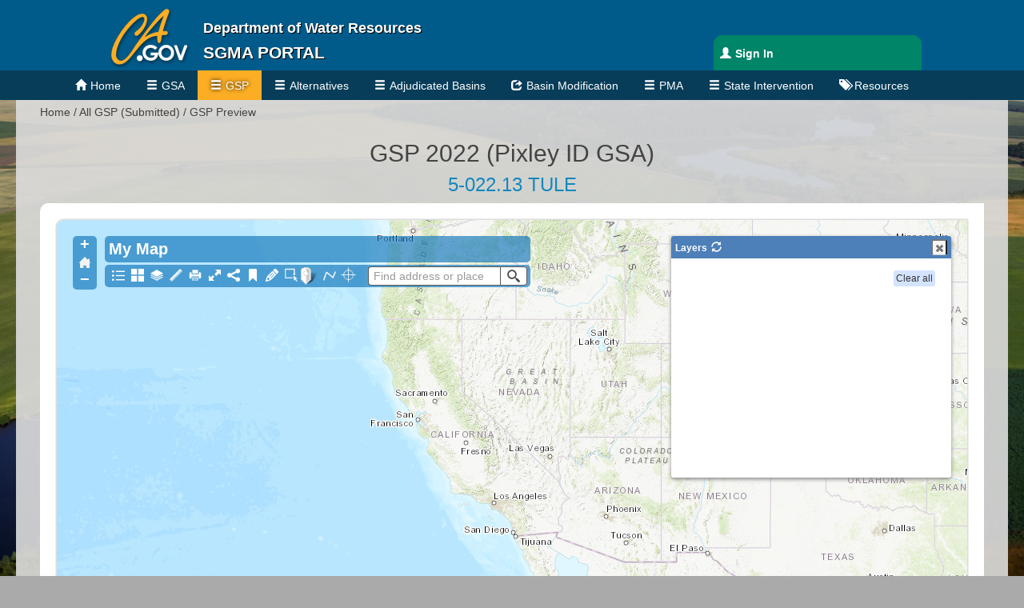

--- FILE ---
content_type: text/html;charset=UTF-8
request_url: https://sgma.water.ca.gov/portal/gsp/preview/65
body_size: 85276
content:
<!-- http://sgma.water.ca.gov -->
<!DOCTYPE html>
<html lang="en">
  <head>
    <meta name="viewport" content="width=device-width, initial-scale=1.0">
    <meta name="description" 
          content="State of California, DWR SGMA Portal - GSA, GSP, Alternative, Adjudicated Basin, and Basin Boundary Modification - California Department of Water Resources" />
    <meta name="keywords" 
          content="California, government, DWR, SGMA, DWR SGMA Portal - GSA, GSP, Alternative, Adjudicated Basin, and Basin Boundary Modification - California Department of Water Resources" />
    <title>Sustainable Groundwater Management Act (SGMA) Portal - Department of Water Resources</title>
    <meta name="Author" content="State of California" />

    <!-- Open graph properties -->
    <meta property="og:title" content="Sustainable Groundwater Management Act (SGMA)" />
    <meta property="og:description" content='In 2014, Governor Edmund G. Brown Jr. signed three bills known collectively as the Sustainable Groundwater Management Act (SGMA). For the first time in its history, California had a framework for sustainable, groundwater management - "management and use of groundwater in a manner that can be maintained during the planning and implementation horizon without causing undesirable results."'/ >
    <meta property="og:url" content="https://water.ca.gov/Programs/Groundwater-Management/SGMA-Groundwater-Management" />
    <meta property="og:image" content="" />
<meta charset="utf-8">
    <meta name="viewport" content="width=device-width, initial-scale=1">
    <meta http-equiv="Content-Type" content="text/html; charset=utf-8" /> 
<link href="/portal/resources/images/fav.ico" rel="SHORTCUT ICON">
    <script type="text/javascript">
      
      window.TODAY = new Date();
      window.TODAY_MMDDYYYY = ((window.TODAY.getMonth() + 1) + "/" + window.TODAY.getDate() + "/" + window.TODAY.getFullYear());
      window.SERVER_HOST = location.protocol + "//" + location.host;
      window.SERVER_CONTEXT = "/portal";
      window.WEBGIS_SERVER = window.SERVER_HOST + "/webgis";
      window.SERVER_ROOT = window.SERVER_HOST + window.SERVER_CONTEXT;
      window.onloads = [];
      window.noMaskPages = [
        window.SERVER_CONTEXT
        ,window.SERVER_CONTEXT + '/'
        ,window.SERVER_CONTEXT +'/alternative/print/'
      ];
      window.userType = '';
      const IsEmpty=function(val){
        return (val == undefined) || (val == null) || (("" + val).trim() == "");
      }
      
      const ClearForm=function(form){
        var $form = $(form);
        
        $form.find("select,input:not([type=checkbox]):not([type=radio]):not([type=submit]),textarea").val("");
        $form.find("input[type=radio],input[type=checkbox]").prop("checked", false);
        $form.find(".chosen-container").prev("select").trigger("chosen:updated");
      }
    </script>
    <link rel="stylesheet" href="/portal/resources/js/bootstrap/css/bootstrap.nomedia.min.css" />
    <link rel="stylesheet" href="/portal/resources/js/bootstrap/css/bootstrap-theme.nomedia.min.css" />
    <link rel="stylesheet" href="/portal/resources/js/jquery/ui/jquery-ui.min.css" />
    <link href="/portal/resources/css/GEI.css" rel="stylesheet" />
    <link href="/portal/resources/css/sgma.report-v1.0.css?v=1.1" rel="stylesheet" />
    <link href="/portal/resources/css/navigations.css?v=1.1" rel="stylesheet" />
    <link rel="stylesheet" href="/portal/resources/js/DataTables/media/css/jquery.dataTables.min.css" />
  <style type="text/css">
    ul{
      margin:inherit;
      list-style-type:none;
    }
    ul > li ul, .base_list{
    }
    .ARTICLE {
      margin:30px 0;
    }

    .SECTION:not(:last-child) {
      margin-bottom:30px;
    }

    /* When the input field gets focus, change its width to 100% */
    input.search-bar:focus {
      width: 500px;
    }

    .pr-0 {
      padding-right:0;
    }

    .ui-autocomplete {
      width: 500px;
    }
    .GSP .content {
      min-height: 100px !important
    }
    .map-frame {
      box-shadow: 0 0 1px;
      min-height: 520px;
      width: 100%;
    }
    table.reference_dt{
      width:100%;
    }
    .pl-20{
      padding:0 0 0 20px;
    }
    .section_preview{
      padding:10px 0 20px 20px;
    }
    .baseInfolist > .row {
      padding-bottom: 10px;
    }
    .panel-default > .panel-heading{
      background: #ffffff !important;
    }
    .content {
      /*background:#ffffff;*/
    }
    .reference_dt{
      border-collapse: collapse;
    }
    .reference_dt,.plancontents{
      background-color: #ffffff;
      padding:20px;
    }
    .reference_dt th,.reference_dt td{
      padding: 15px;
      text-align: left;
      word-break: break-all;
    }
    .baseInfolist{
      margin-bottom: 40px;
      margin-left: 20px;
      /*padding:20px;*/
      background-color: #ffffff;
    }
    a[data-toggle="collapse"] {
      display: inline-block;
      width: 92%;
    }
    .prefix_title{
      display: inline-block;
      padding:10px 5px 0 5px;
      color:white;
      background-color: #1387be;
      text-align: center;
      vertical-align: top;
      height: 38px;
      border-radius: 10px 0px 0px 0px;
    }
    .panel-heading{
      border-bottom-color: #1387be !important;
    }

    .p-20 {
      padding:20px;
    }

    #mapCt iframe {
      border-radius: 10px 0 10px 0;
      overflow:hidden;
      border:1px solid #ddd;
    }

    label, table th {
      text-transform: uppercase;
      color: #aaa;
      letter-spacing: 0.1em;
      border-bottom: 1px solid #eee !important;
      font-size: 9pt;
    }

    label {
      display: block;
    }

    .section {
      background-color: #fff;
      overflow:hidden;
      border-radius: 10px 0 10px 0;
      margin-bottom:20px;
      padding:20px;
    }

    .section > h3 {
      margin-bottom:25px;
    }

    h3 {
      color:#1387be;
    }

    .base-info-ct .row {
      margin-bottom:20px;
    }

    .one{
      background-color: #013A6B;
      background-image: -webkit-linear-gradient(30deg, #013A6B 50%, #004E95 50%);
      min-height: 500px;
    }
    .two{
      background-color: #34ADFF;
      background-image: -webkit-linear-gradient(150deg, #34ADFF 35%, #4CBFFF 35%);
      min-height: 400px;
    }

    .three{
      background-color: #EFEEEF;
      min-height: 260px;
    }
    .four{
      background-color: #E0E0E0;
      min-height: 260px;
    }
    .five{
      background-color: #EFEEEF;
      min-height: 260px;
    }

    .six{
      background-color: #34ADFF;
      background-image: -webkit-linear-gradient(30deg, #34ADFF 45%, #4CBFFF 45%);
      min-height: 400px;
    }
    .seven{
      background-color: #013A6B;
      background-image: -webkit-linear-gradient(150deg, #013A6B 35%, #004E95 35%);
      min-height: 200px;
    }
    .eight {
      background-color: #013A6B;
      background-image: -webkit-linear-gradient(150deg, #fff 35%, #f9f9f9 35%);
      min-height: 200px;
    }
    .nine {
      background-color: #013A6B;
      background-image: -webkit-linear-gradient(150deg, #f9f9f9 35%, #fff 35%);
      min-height: 200px;
    }

    .dataTables_wrapper {
      background-color:#f9f9f9;
      border-radius: 4px;
      border:1px solid #ddd;
      font-size:8pt;
    }

    .panel .panel-heading .panel-title a {
      width:100%;
      font-size: 24px;
      color: #1387be;
    }

    .panel-heading {
      border:none;
    }
  </style><script type="text/javascript" src="/portal/resources/js/jquery/jquery.min.js"></script>
    <script type="text/javascript" src="/portal/resources/js/jquery/ui/jquery-ui.min.js"></script>
    <script type="text/javascript" src="/portal/resources/js/bootstrap/js/bootstrap.min.js"></script>
    <script type="text/javascript" src="/portal/resources/js/BaseApp.js"></script>
    <script type="text/javascript" src="/portal/resources/js/BSDialog.js"></script>
    <script type="text/javascript" src="/portal/resources/js/LoginDialog.js"></script>
    <script type="text/javascript" src="/portal/resources/js/MyLoadMask.js"></script>
    <script type="text/javascript" src="/portal/resources/js/sitewide.js"></script>
  </head>
  <body class="chrome GSP">
    <div class="container">
      <a name="header"></a>
<div class="header">
  <div class="header-content" role="banner">
    <div class="logo-ct">
      <a href="/portal/">
        <img src="/portal/resources/images/header_logo.png;" aria-label="California Government Logo"/>
      </a>
    </div>
    <div class="header-text-ct">
      <a href="/portal/" style="text-decoration:none;">
        <h4>Department of Water Resources</h4>
        <h3>SGMA Portal</h3>
      </a>
    </div>
    <div class="SignIn">
          <button id="signin-toggle"
                  class="glyphicon glyphicon-user"
                  style="background:none;border:none;">Sign In
          </button>
          <form id="HeaderSignInForm"
      action="/portal/service/auth/signin"
      class=""
      style="display:none;">
  <p><b>Secure Sign In</b></p>

  <div class='fieldCt form-group'>

<input autocomplete='off' name='username' id='usernameField' class='form-control' style='width:100%' required placeholder='User ID' type='text' />
</div>
<div class='fieldCt form-group'>

<input autocomplete='off' name='password' id='passwordField' class='form-control' style='width:100%' required placeholder='Password' type='password' />
</div>
<div class='fieldCt'>
<input autocomplete='off' name='rememberMe' id='rememberMeField' style='width:inherit;' type='checkbox' />
<label for='rememberMeField'style='font-size:10pt;font-weight:normal;;display:inline-block;'>Remember User ID</label>
</div>
<div class='fieldCt'>

<input autocomplete='off' name='redirect' id='redirectField' type='hidden' value='/' />
</div>
<div class="SignInCopy">
      <p><a href="/portal/account/recovery">Forgot password?</a> &nbsp; | &nbsp; <a href="/portal/account/registration">Create an account</a></p>
  </div>
  <button class="btn btn-warning btn-xs glyphicon glyphicon-log-in signin-btn"> Sign In</button>
  <button class="btn btn-link btn-xs glyphicon glyphicon-remove cancel-btn pull-right"
          onclick="return false;"
          style="color:white;">Close
  </button>
</form>
</div>
      </div>
  <div class="nav-wrapper" role="navigation">
  <ul class="header-nav signed-out">    
    <li class="">
  <a href="/portal/#intro" class="glyphicon glyphicon-home"
     data-toggle="tab"
     data-target="#intro"
     onclick="location.hash = $(this).attr('href').substring(1);$('.header-nav').show();">Home</a>
</li>

<li class="dropdown ">
  <a class="dropbtn glyphicon glyphicon-menu-hamburger"
     href="/portal/gsa/all">GSA</a>
  <ul class="dropdown-content">
    <li><a href="/portal/gsa/all" class="glyphicon glyphicon-th-list">All Posted GSAs</a></li>
    <li><a href="/portal/gsa/withdrawals" class="glyphicon glyphicon-th-list">All Withdrawn GSAs</a></li>
    <li>
      <a
         class="glyphicon glyphicon-globe"
         target="_blank"
         href="/webgis/index.jsp?jsonfile=https%3a%2f%2fsgma.water.ca.gov%2fportal%2fresources%2fjs%2fmapconfigs%2fGsaMaster.js">GSA Map Viewer</a>
    </li>
  </ul>
</li>

<li class="dropdown active gsp-navs">
  <a class="dropbtn glyphicon glyphicon-menu-hamburger"
     href="/portal/gsp/status">GSP
  </a>
  <ul class="dropdown-content">
    <li>
      <a href="#" class="glyphicon glyphicon-stop"><b>Plans</b></a>
      <ul class="sub-list">
        <li>
          <a href="/portal/gsp/all" class="glyphicon glyphicon-list-alt">All Submitted</a>
        </li>
        <li>
          <a href="/portal/gsp/archives" class="glyphicon glyphicon-list-alt">All Archived</a>
        </li>
        <li>
          <a href="/portal/gsp/status" class="glyphicon glyphicon-list-alt">GSP Status Summary</a>
        </li>
        <li>
          <a href="/portal/gsp/withdrawn" class="glyphicon glyphicon-ban-circle">All Withdrawn</a>
        </li>
        <li>
          <a href="/webgis?jsonfile=https%3a%2f%2fsgma.water.ca.gov%2fportal%2fresources%2fjs%2fmapconfigs%2fGspSubmittalsConfig.js&_dc=0.7864959935964265" target="_blank" class="glyphicon glyphicon-globe">Map Viewer</a>
        </li>
        <li>
          <a href="/portal/gsp/monitoringsites" class="glyphicon glyphicon-globe">Monitoring Summary Map</a>
        </li>
      </ul>
    </li><li>
      <a href="#" class="glyphicon glyphicon-stop"><b>Periodic Evaluation</b></a>
      <ul class="sub-list">
        <li>
          <a href="/portal/gsp/periodiceval/"
             class="glyphicon glyphicon-th-list">All Submitted
          </a>
        </li>
      </ul>
    </li>
    <li>
      <a href="#" class="glyphicon glyphicon-stop"><b>Annual Report</b></a>
      <ul class="sub-list">
        <li>
          <a href="/portal/gspar/submitted" class="glyphicon glyphicon-list-alt">All Submitted</a>
        </li>
        <li>
          <a href="/portal/gspar/withdrawn" class="glyphicon glyphicon-ban-circle">All Withdrawn</a>
        </li>
        <li>
          <a href="/webgis?jsonfile=https%3a%2f%2fsgma.water.ca.gov%2fportal%2fgspar%2fmap" target="_blank" class="glyphicon glyphicon-globe">Map Viewer</a>
        </li>
      </ul>
    </li><li>
      <a href="#" class="glyphicon glyphicon-stop"><b>Coordination Agreement</b></a>
      <ul class="sub-list">
        <li>
          <a href="/portal/gsp/ca/submitted" class="glyphicon glyphicon-list-alt">All Submitted</a>
        </li>
        <li>
          <a href="/portal/gsp/ca/archives" class="glyphicon glyphicon-list-alt">All Archived</a>
        </li>
        <li>
          <a href="/portal/gsp/ca/withdrawn" class="glyphicon glyphicon-ban-circle">All Withdrawn</a>
        </li>
        <li>
          <a href="/webgis?jsonfile=https%3a%2f%2fsgma.water.ca.gov%2fportal%2fresources%2fjs%2fmapconfigs%2fGspSubmittalsConfig.js&_dc=0.7864959935964265" target="_blank" class="glyphicon glyphicon-globe">Map Viewer</a>
        </li>
      </ul>
    </li>
    <li>
      <a href="#" class="glyphicon glyphicon-stop"><b>Initial Notification</b></a>
      <ul class="sub-list">
        <li>
          <a href="/portal/gsp/init/all" class="glyphicon glyphicon-list-alt">All Submitted</a>
        </li>
        <li>
          <a href="/portal/gsp/init/withdrawn" class="glyphicon glyphicon-ban-circle">All Withdrawn</a>
        </li>
        <li>
          <a href="http://sgma.water.ca.gov/webgis/index.jsp?jsonfile=https://sgma.water.ca.gov/portal/service/gsp/init/mapconfig;JSESSIONID=22C0F5C390D18BCF2E5761D5A0847D6F" target="_blank" class="glyphicon glyphicon-globe">Map Viewer</a>
        </li>
      </ul>
    </li>
  </ul>
</li>
<li class="dropdown ">
  <a href="/portal/alternative/all"
      
     class="dropbtn glyphicon glyphicon-menu-hamburger">Alternatives
  </a>
  <ul class="dropdown-content">
    <li>
      <span class="glyphicon glyphicon-stop"><b>Alternative</b></span>
      <ul class="sub-list">
        <li>
          <a href="/portal/alternative/all"
             class="glyphicon glyphicon-th-list">All Submitted
          </a>
        </li>
        <li>
          <a href="/portal/alternative/all?wd=true"
             class="glyphicon glyphicon-th-list">All Withdrawn
          </a>
        </li>
        <li>
          <a target="_blank"
             class="glyphicon glyphicon-globe"
             href="/webgis/index.jsp?jsonfile=https%3a%2f%2fsgma.water.ca.gov%2fportal%2fresources%2fjs%2fAlternativeMapConfig.js">Map Viewer
          </a>
        </li>
      </ul>
    </li>
    <li>
      <span class="glyphicon glyphicon-stop"><b>Alternative Annual Report</b></span>
      <ul class="sub-list">
        <li>
          <a href="/portal/alternative/annualreport/submitted"
             class="glyphicon glyphicon-th-list">All Submitted
          </a>
        </li>
      </ul>
    </li>
    <li>
      <span class="glyphicon glyphicon-stop"><b>Periodic Evaluation</b></span>
      <ul class="sub-list">
        <li>
          <a href="/portal/alternative/periodiceval/"
             class="glyphicon glyphicon-th-list">All Submitted
          </a>
        </li>
      </ul>
    </li>
  </ul>
</li><li class="dropdown ">
      <a href="/portal/abars" class="dropbtn glyphicon glyphicon-menu-hamburger">Adjudicated Basins</a>
      <ul class="dropdown-content">
        <li>
          <span class="glyphicon glyphicon-stop"><b>Adjudicated Area</b></span>
          <ul class="sub-list">
            <li>
              <a href="/portal/abars/watermaster/all"
                 class="glyphicon glyphicon-th-list">All Adjudicated Areas</a>
            </li>
            <li>
              <a target="_blank"
                 class="glyphicon glyphicon-globe"
                 href="/webgis/index.jsp?jsonfile=https%3a%2f%2fsgma.water.ca.gov%2fportal%2fresources%2fjs%2fabars%2fAbarsMasterMapConfig.js">Map Viewer</a>
            </li>
          </ul>
        </li>
        <li>
          <span class="glyphicon glyphicon-stop"><b>Annual Report</b></span>
          <ul class="sub-list">
            <li>
              <a href="/portal/abars/annual-report/submitted"
                 class="glyphicon glyphicon-th-list">All Submitted
              </a>
            </li>
            <li>
              <a href="/portal/abars/annual-report/withdrawn"
                 class="glyphicon glyphicon-th-list">All Withdrawn
              </a>
            </li>
          </ul>
        </li>
        <li>
          <span class="glyphicon glyphicon-stop"><b>Annual Report (Archives)</b></span>
          <ul class="sub-list">
            <li>
              <a href="https://sgma.water.ca.gov/adjudbasins/report/publicview"
                 target="_blank"
                 class="glyphicon glyphicon-th-list">All Submitted</a>
            </li>
          </ul>
        </li>
      </ul>
    </li><li class="dropdown">
  <a href="/portal/service/auth/bbmrs/signin?redirect=/" class="dropbtn glyphicon glyphicon-share">Basin Modification</a>
  <ul class="dropdown-content">
      <li><h3 class="dropdown-header">Basin Modification Request</h3></li>
      <li>
        <a class="glyphicon glyphicon-th-list"
           href="/portal/service/auth/bbmrs/signin?redirect=/modrequest/submitted">All Submitted Mod. Requests</a>
      </li>
      <li>
        <a class="glyphicon glyphicon-globe"
           href="/portal/service/auth/bbmrs/signin?redirect=/modrequest/map">Mod. Requests Map Viewer</a>
      </li><li><h3 class="dropdown-header">Basin Initial Notification</h3></li>
      <li>
        <a class="glyphicon glyphicon-th-list"
           href="/portal/service/auth/bbmrs/signin?redirect=/init/public">All Submitted Initial Notifications</a>
      </li>
      <li>
        <a class="glyphicon glyphicon-globe"
           href="/portal/service/auth/bbmrs/signin?redirect=/init/map">Initial Notifications Map Viewer</a>
      </li></ul>
    </li>

<li class="dropdown ">
  <a href="/portal/projects/submitted" class="dropbtn glyphicon glyphicon-menu-hamburger">PMA</a>
</li> <li class="dropdown  gsp-navs state-intervention">
  <a class="dropbtn glyphicon glyphicon-menu-hamburger"
     href="/portal/state">State Intervention
  </a>
  <ul class="dropdown-content state-intervention">
    <li>
      <a href="/portal/state" class="glyphicon glyphicon-list"><b>All Submitted Intervention GSPs</b></a>
    </li>
    <li>
      <a href="/portal/state/intervention/withdrawn" class="glyphicon glyphicon-list"><b>Withdrawn Intervention GSPs</b></a>
    </li>
  </ul>
</li><li class=""><a class="glyphicon glyphicon-tags" href="/portal/resources">Resources</a></li></ul>
</div></div>
<div class="content " role="main">
        <span class="breadcrumb">
    <a href="/portal/">Home</a>
    / <a href="/portal/gsp/all">All GSP (Submitted)</a>
    / GSP Preview
  </span>

  <br clear="both" />
  
  <h2 class="text-center">GSP 2022 (Pixley ID GSA)</h2>
<h3 class="text-center">5-022.13 TULE</h3>
<!--Coordination Agreement Base Information for the preview page.-->

<div class="section base-info-ct">
  <div id="mapCt">
      <iframe 
        src="/webgis/index.jsp?jsonfile=https%3a%2f%2fsgma.water.ca.gov%2fportal%2fservice%2fgsp%2fwebgisconfig%2f65" 
        style="" 
        id="gsaMapIframe"
        frameborder="0" 
        border="0"
        class="loading map-frame"
        onload="this.className = 'map-frame';"
        ></iframe>
    </div><br />
  <div class="relative">
      <a style="color: white;width: 230px;font-size: 16px;position: absolute;right: 0;top: 5px;padding: 5px;" 
         href="/portal/gsp/assessments/65" class="btn btn-primary pull-right">GSP <br>Assessments</a>
    </div>
  <h3>Base Information</h3>
  <div class="row ">
    <div class="col-md-3">
      <label>Date Submitted</label>
      <dl>

        <dd>07/27/2022 &nbsp; <span class="badge">Resubmission</span></dd>
        <dd>
          01/30/2020</dd>
      </dl>
    </div>
    <div class="col-md-3">
      <label>Date Posted</label>
      <dl>
        <dd>08/01/2022 &nbsp; <span class="badge">Resubmission</span></dd>
        <dd>
          02/19/2020</dd>
      </dl>

    </div>
    <div class="col-md-6">
      <label>End of Public Comment Period Date</label>
      <div class="pull-right">
        <a style='color:white;' class="btn btn-primary glyphicon glyphicon-comment btn-xs" 
             href='/portal/gsp/comments/65'>Public Comments</a>&nbsp;
        <a class="btn btn-primary btn-xs glyphicon glyphicon-cog"
           style="color:#fff;"
           href="/portal/gsp/changelogs/65">Change Logs</a>
        </div>
      <dl>
        <dd>09/30/2022 &nbsp; <span class="badge">Resubmission</span></dd>
        <dd>
          06/03/2020</dd>
      </dl>
    </div>
  </div>
  <div class="row ">
    <div class="col-md-12">
      <label class="">GSP Initial Notification(s)</label>
      <div class="mt-10 ml-20 row">
        <div class="col-md-6"><dl>
            <a href='/portal/gsa/print/43' target="_blank">
              Pixley Irrigation District GSA (<span class='exclusive'>Exclusive</span>)
            </a>
            </dl></div>
        <div class="col-md-6"></div>
      </div>
    </div>
  </div>
  <div class="row ">
      <div class="col-md-12">
        <label class="">Multiple GSPs</label>
        <div class="mt-10 ml-20">
          <div class="block"> 6 GSPs &mdash; <a href="/portal/gsp/coordagreement/preview/12" target="_blank">Coordination Agreement Preview Page</a></div>
            <div class="block">
              Point of Contact: David De Groot (<a href="mailto:Davidd@4-creeks.com">Davidd@4-creeks.com</a>)
            </div>
            <div class="block">
              Uploaded Coordination Agreement: <a class="glyphicon glyphicon-download" 
                                                  href="/portal/service/gspdocument/download/3717">
                5-022.13 Tule_Coordination Agreement_RedactedPages.pdf (50.8MB)</a>
            </div>
            <div class="block">
                  Uploaded Coordination Agreement <span class="badge">Resubmission</span>: 
                    <a class="glyphicon glyphicon-download" href="/portal/service/gspdocument/download/9207">
                    Coordination Agreement - FINAL_07.13.22_w_Attachments (Clean).pdf (83.5MB)</a>
                </div>
              </div>
      </div>
    </div>
  <div class="row ">
    <div class="col-md-12">
      <label class="">Plan manager</label>
      David De Groot&nbsp;(4Creeks Inc.)<br />324 S Santa Fe St<br />
          Visalia,&nbsp;CA&nbsp;93292<br />5598023052<br />Davidd@4-creeks.com<br />
    </div>
  </div>
  <div class="row ">
    <div class="col-md-12">
      <label class="">List of GSA(s) that collectively prepared the GSP</label>
      <div class="mt-10 ml-20 row">
        <div class="col-md-6"><dl>
            <a href='/portal/gsa/print/43' target="_blank">
              Pixley Irrigation District GSA (<span class='exclusive'>Exclusive</span>)
            </a>
          </dl></div>
        <div class="col-md-6"></div>
      </div>
    </div>
  </div>
  <div class="row ">
    <div class="col-md-6">
      <label>Notice announcing the planned adoption of the GSP</label>
      Notice Date: <span>09/20/2019</span><br/>
      <a class="glyphicon glyphicon-download" 
           href="/portal/service/gspdocument/download/3180">
          4 Creeks, Inc. Mail - Fwd_ Pixley ID GSA - Groundwater Sustainability Plan.pdf (134.4kB)</a>
        <br/>
      </div>
    <div class="col-md-6">
      <label>Notice of the public hearing</label>
      Public Hearing Date: <span>01/21/2020</span><br/>
      <div></div>
      <a class="glyphicon glyphicon-download" 
           href="/portal/service/gspdocument/download/3181">
          PixID_Resolution 2020-1-1 adoption of GSP (1).pdf (329.9kB)</a><br/>
        </div>
  </div>
</div><div class="section">
    <h3>Incomplete GSP Resubmission Notices</h3>
    <div class="row ">
      <div class="col-md-6">
        <label>Notice announcing the planned adoption of the GSP &nbsp; <span class="badge">new</span></label>
        <div>Notice Date: 03/15/2022</div>
        <p></p>
        <dl>
        <dd><a class="glyphicon glyphicon-download" 
             href="/portal/service/gspdocument/download/8946">
              Pixley  Notice of Amendment to GSP.pdf (848.3kB)</a></dd>
        </dl>
      </div>
      <div class="col-md-6">
        <label>Notice of the public hearing &nbsp; <span class="badge">new</span></label>
        <div>Public Hearing Date: 07/21/2022</div>
        <p></p>
        <dl>
        <dd><a class="glyphicon glyphicon-download" 
             href="/portal/service/gspdocument/download/8947">
            July PixID.pdf (234.4kB)</a></dd>
          </dl>
      </div>
    </div>
  </div>
<div class="panel section ">
    <div class="panel-heading">
      <h3 class="panel-title">
        <a data-toggle="collapse" href="#incomplete-plan-content" class="collapsed">GSP 2022 (Pixley ID GSA) Plan Content</a>
      </h3>
    </div>
    <div class="panel-collapse collapse in" id="incomplete-plan-content">
      <div class="panel-body">
        <dl>
          <dd>
          <a href="/portal/service/gspdocument/download/9021">
              <img src="/portal/resources/images/icons/pdf.png" width="28" />
              GSP 2022 (Pixley ID GSA) (185.9MB)
              </a> &nbsp; <span class="badge">new</span>
            </dd>
          <dd>
              <a href="/portal/service/gspdocument/download/9063">
              <img src="/portal/resources/images/icons/pdf.png" width="28" />
              GSP 2022 (Pixley ID GSA) (Redline) (198.5MB)
              </a> &nbsp; <span class="badge">new</span>
            </dd>
          <dd>
            <a href="/portal/service/gspdocument/download/8948">
              <img src="/portal/resources/images/excel.png" width="28"/>GSP 2022 (Pixley ID GSA) Elements Guide 
            </a> &nbsp; <span class="badge">new</span>
          </dd>
        </dl>
      </div>
    </div>
  </div>
<div class="panel section ">
    <div class="panel-heading">
      <h3 class="panel-title">
        <a data-toggle="collapse" href="#plan-content" class="collapsed">GSP 2020 (Pixley ID GSA) Plan Content</a>
      </h3>
    </div>
    <div class="panel-collapse collapse" id="plan-content">
      <div class="panel-body">
        <dl>
          <dd>
            <a href="/portal/service/gspdocument/download/3714?saveas=GSP 2020 (Pixley ID GSA).pdf">
                  <img src="/portal/resources/images/icons/pdf.png" width="28" />
                  GSP 2020 (Pixley ID GSA) (145.9MB)
                </a>
              </dd>
          <dd>
            <a class="" 
               href='/portal/service/gsp/exportdata?gspId=65&saveas=GSP 2020 (Pixley ID GSA) Elements Guide.xlsx'>
              <img src="/portal/resources/images/excel.png" width="28"/>GSP 2020 (Pixley ID GSA) Elements Guide
            </a>
          </dd>
        </dl>
      </div>
    </div>
  </div>
<div class="panel section ">
    <div class="panel-heading">
      <h3 class="panel-title">
        <a data-toggle="collapse" href="#support-info" class="collapsed">Supporting Information</a>
      </h3>
    </div>
    <div class="panel-collapse collapse" id="support-info">
      <div class="panel-body">
        <table class="table table-condensed table-hover">
          <thead>
            <tr>
              <th>File Name</th>
              <th>GSP Regulation Element(s)</th>
              <th>Uploaded Date & Time</th>
            </tr>
          </thead>
          <tbody>
            </tbody>
        </table>
      </div>
    </div>
  </div>


  <div class="panel section ">
    <div class="panel-heading">
      <h3 class="panel-title">
        <a data-toggle="collapse" href="#references" class="collapsed">References</a>
      </h3>
    </div>
    <div class="panel-collapse collapse" id="references">
      <div class="panel-body">

        <table class="table table-condensed table-hover">
          <thead>
            <tr>
              <th>Title</th>
              <th>Publication Name</th>
              <th>Publish Date</th>
              <th>Author(s)</th>
              <th>File Name or URL</th>
            </tr>
          </thead>
          <tbody>
            <tr>
                  <td>Early Action Plan &nbsp; <span class="text-xs badge">new</span></td>
                  <td></td>
                  <td>2021-07-06</td>
                  <td>Tule Basin Management Zone</td>
                  <td>
                    <ul>
                    <li><a class="glyphicon glyphicon-share" href="https://www.tulemz.com/technical/" target="_blank" alt="https://www.tulemz.com/technical/" title="https://www.tulemz.com/technical/">link</a></li>
                    <li><a class="glyphicon glyphicon-file" 
                         title="Tule EAP Revised Final_7.6.21.pdf (25MB)"
                         alt="Tule EAP Revised Final_7.6.21.pdf (25MB)"
                         href="/portal/service/gspdocument/download/9066">file</a></li>
                      </ul>
                  </td>
                </tr>
              <tr>
                <td>Sustainable Groundwater Management Act</td>
                <td></td>
                <td>2014-09-16</td>
                <td>California Department of Water Resurces</td>
                <td>
                  <ul>
                    <li><a class="glyphicon glyphicon-share" href="http://leginfo.legislature.ca.gov/faces/codes_displayexpandedbranch.xhtml?tocCode=WAT&division=6.&title=&part=2.74.&chapter=&article" target="_blank" alt="http://leginfo.legislature.ca.gov/faces/codes_displayexpandedbranch.xhtml?tocCode=WAT&division=6.&title=&part=2.74.&chapter=&article" title="http://leginfo.legislature.ca.gov/faces/codes_displayexpandedbranch.xhtml?tocCode=WAT&division=6.&title=&part=2.74.&chapter=&article">link</a></li>
                      </ul>
                </td>
              </tr>
            <tr>
                <td>CA Bulletin 118 Basin Boundary Description 5-022.13 San Joaquin Valley - Tule</td>
                <td></td>
                <td>2018-05-08</td>
                <td>California Department of Water Resources</td>
                <td>
                  <ul>
                    <li><a class="glyphicon glyphicon-share" href="https://water.ca.gov/-/media/DWR-Website/Web-Pages/Programs/Groundwater-Management/Bulletin-118/Files/B118-Basin-Boundary-Descriptions-2016/B118-Basin-Boundary-Description-2016---5_022_13.pdf" target="_blank" alt="https://water.ca.gov/-/media/DWR-Website/Web-Pages/Programs/Groundwater-Management/Bulletin-118/Files/B118-Basin-Boundary-Descriptions-2016/B118-Basin-Boundary-Description-2016---5_022_13.pdf" title="https://water.ca.gov/-/media/DWR-Website/Web-Pages/Programs/Groundwater-Management/Bulletin-118/Files/B118-Basin-Boundary-Descriptions-2016/B118-Basin-Boundary-Description-2016---5_022_13.pdf">link</a></li>
                      </ul>
                </td>
              </tr>
            <tr>
                <td>Community Services District Law</td>
                <td></td>
                <td>2006-01-01</td>
                <td>California State Legislator</td>
                <td>
                  <ul>
                    <li><a class="glyphicon glyphicon-share" href="https://calafco.org/sites/default/files/resources/sb_135_bill_20050922_chaptered.pdf" target="_blank" alt="https://calafco.org/sites/default/files/resources/sb_135_bill_20050922_chaptered.pdf" title="https://calafco.org/sites/default/files/resources/sb_135_bill_20050922_chaptered.pdf">link</a></li>
                      </ul>
                </td>
              </tr>
            <tr>
                <td>Natural Communities Dataset Viewer</td>
                <td></td>
                <td>2017-01-01</td>
                <td>California Department of Water Resources</td>
                <td>
                  <ul>
                    <li><a class="glyphicon glyphicon-share" href="https://gis.water.ca.gov/app/NCDatasetViewer/" target="_blank" alt="https://gis.water.ca.gov/app/NCDatasetViewer/" title="https://gis.water.ca.gov/app/NCDatasetViewer/">link</a></li>
                      </ul>
                </td>
              </tr>
            <tr>
                <td>Surface Water Monitoring Plan</td>
                <td></td>
                <td>2014-08-04</td>
                <td>Tule Basin Water Quality Coalition</td>
                <td>
                  <ul>
                    <li><a class="glyphicon glyphicon-share" href="https://www.waterboards.ca.gov/centralvalley/water_issues/irrigated_lands/water_quality/coalitions_submittals/tule_basin/" target="_blank" alt="https://www.waterboards.ca.gov/centralvalley/water_issues/irrigated_lands/water_quality/coalitions_submittals/tule_basin/" title="https://www.waterboards.ca.gov/centralvalley/water_issues/irrigated_lands/water_quality/coalitions_submittals/tule_basin/">link</a></li>
                      </ul>
                </td>
              </tr>
            <tr>
                <td>Groundwater Trend Monitoring Workplan</td>
                <td></td>
                <td>2017-01-06</td>
                <td>Tule Basin Water Quality Coalition</td>
                <td>
                  <ul>
                    <li><a class="glyphicon glyphicon-share" href="https://www.waterboards.ca.gov/centralvalley/water_issues/irrigated_lands/water_quality/coalitions_submittals/tule_basin/" target="_blank" alt="https://www.waterboards.ca.gov/centralvalley/water_issues/irrigated_lands/water_quality/coalitions_submittals/tule_basin/" title="https://www.waterboards.ca.gov/centralvalley/water_issues/irrigated_lands/water_quality/coalitions_submittals/tule_basin/">link</a></li>
                      </ul>
                </td>
              </tr>
            <tr>
                <td>Groundwater Assessment Report</td>
                <td></td>
                <td>2014-02-14</td>
                <td>Tule Basin Water Quality Coalition</td>
                <td>
                  <ul>
                    <li><a class="glyphicon glyphicon-share" href="https://www.waterboards.ca.gov/centralvalley/water_issues/irrigated_lands/water_quality/coalitions_submittals/tule_basin/" target="_blank" alt="https://www.waterboards.ca.gov/centralvalley/water_issues/irrigated_lands/water_quality/coalitions_submittals/tule_basin/" title="https://www.waterboards.ca.gov/centralvalley/water_issues/irrigated_lands/water_quality/coalitions_submittals/tule_basin/">link</a></li>
                      </ul>
                </td>
              </tr>
            <tr>
                <td>Water Data Library</td>
                <td></td>
                <td>2018-03-02</td>
                <td>California Department of Water Resources</td>
                <td>
                  <ul>
                    <li><a class="glyphicon glyphicon-share" href="http://wdl.water.ca.gov/waterdatalibrary/" target="_blank" alt="http://wdl.water.ca.gov/waterdatalibrary/" title="http://wdl.water.ca.gov/waterdatalibrary/">link</a></li>
                      </ul>
                </td>
              </tr>
            <tr>
                <td>Soil Agricultural Groundwater Banking Index</td>
                <td></td>
                <td>2020-01-27</td>
                <td>University California Davis</td>
                <td>
                  <ul>
                    <li><a class="glyphicon glyphicon-share" href="https://casoilresource.lawr.ucdavis.edu/sagbi/" target="_blank" alt="https://casoilresource.lawr.ucdavis.edu/sagbi/" title="https://casoilresource.lawr.ucdavis.edu/sagbi/">link</a></li>
                      </ul>
                </td>
              </tr>
            <tr>
                <td>PIER Project Report: Estimation Irrigation Water Use for California Agriculture: 1950s to Present</td>
                <td></td>
                <td>2006-05-01</td>
                <td>California Energy Commission</td>
                <td>
                  <ul>
                    <li><a class="glyphicon glyphicon-share" href="https://ww2.energy.ca.gov/2006publications/CEC-500-2006-057/CEC-500-2006-057.PDF" target="_blank" alt="https://ww2.energy.ca.gov/2006publications/CEC-500-2006-057/CEC-500-2006-057.PDF" title="https://ww2.energy.ca.gov/2006publications/CEC-500-2006-057/CEC-500-2006-057.PDF">link</a></li>
                      </ul>
                </td>
              </tr>
            <tr>
                <td>Order No. R5-2008-0034 Waste Discharge Requirements for City of Porterville Wastewater Treatment Facility Tulare County</td>
                <td></td>
                <td>2008-04-01</td>
                <td>California Regional Water Quality Control</td>
                <td>
                  <ul>
                    <li><a class="glyphicon glyphicon-share" href="https://www.waterboards.ca.gov/centralvalley/board_decisions/adopted_orders/tulare/r5-2008-0034.pdf" target="_blank" alt="https://www.waterboards.ca.gov/centralvalley/board_decisions/adopted_orders/tulare/r5-2008-0034.pdf" title="https://www.waterboards.ca.gov/centralvalley/board_decisions/adopted_orders/tulare/r5-2008-0034.pdf">link</a></li>
                      </ul>
                </td>
              </tr>
            <tr>
                <td>Resolution 2017-0048 Approving an Amendment to the Water Quality Control Plan for the Tulare Lake Basin to Remove the Municipal and Domestic Supply (MUN) and Agricultural Supply (AGR) Beneficial Uses from Groundwater within a Designated Horizontal and Ver</td>
                <td></td>
                <td>2017-09-06</td>
                <td>California State Water Resources Control Board</td>
                <td>
                  <ul>
                    <li><a class="glyphicon glyphicon-share" href="https://www.waterboards.ca.gov/board_decisions/adopted_orders/resolutions/2017/rs2017_0048.pdf" target="_blank" alt="https://www.waterboards.ca.gov/board_decisions/adopted_orders/resolutions/2017/rs2017_0048.pdf" title="https://www.waterboards.ca.gov/board_decisions/adopted_orders/resolutions/2017/rs2017_0048.pdf">link</a></li>
                      </ul>
                </td>
              </tr>
            <tr>
                <td>2017 Urban Water Management Plan.</td>
                <td></td>
                <td>2017-10-01</td>
                <td>City of Porterville</td>
                <td>
                  <ul>
                    <li><a class="glyphicon glyphicon-share" href="http://www.ci.porterville.ca.us/documents/2015UWMPUpdate-Final.pdf" target="_blank" alt="http://www.ci.porterville.ca.us/documents/2015UWMPUpdate-Final.pdf" title="http://www.ci.porterville.ca.us/documents/2015UWMPUpdate-Final.pdf">link</a></li>
                      </ul>
                </td>
              </tr>
            <tr>
                <td>Groundwater Availability of the Central Valley Aquifer, California</td>
                <td></td>
                <td>2006-01-01</td>
                <td>C.C. Faunt</td>
                <td>
                  <ul>
                    <li><a class="glyphicon glyphicon-share" href="https://pubs.usgs.gov/pp/1766/" target="_blank" alt="https://pubs.usgs.gov/pp/1766/" title="https://pubs.usgs.gov/pp/1766/">link</a></li>
                      </ul>
                </td>
              </tr>
            <tr>
                <td>Technical Memorandum: Estimate of Future Friant Division Supplies for Use in Groundwater Sustainability Plans.</td>
                <td></td>
                <td>2018-12-01</td>
                <td>Friant Water Authority</td>
                <td>
                  <ul>
                    <li><a class="glyphicon glyphicon-share" href="https://static1.squarespace.com/static/58c2eccc15d5db46200ea426/t/5c2d323b40ec9a89094223fb/1546465857558/Future+Friant+Supplies+TM_2018.1228.pdf" target="_blank" alt="https://static1.squarespace.com/static/58c2eccc15d5db46200ea426/t/5c2d323b40ec9a89094223fb/1546465857558/Future+Friant+Supplies+TM_2018.1228.pdf" title="https://static1.squarespace.com/static/58c2eccc15d5db46200ea426/t/5c2d323b40ec9a89094223fb/1546465857558/Future+Friant+Supplies+TM_2018.1228.pdf">link</a></li>
                      </ul>
                </td>
              </tr>
            <tr>
                <td>Corcoran Clay â€“ A Pleistocene Lacustrine Deposit in San Joaquin Valley, California</td>
                <td></td>
                <td>1954-01-01</td>
                <td>J.W. Frink, H.A. Kues</td>
                <td>
                  <ul>
                    <li><a class="glyphicon glyphicon-share" href="https://ngmdb.usgs.gov/Prodesc/proddesc_88079.htm" target="_blank" alt="https://ngmdb.usgs.gov/Prodesc/proddesc_88079.htm" title="https://ngmdb.usgs.gov/Prodesc/proddesc_88079.htm">link</a></li>
                      </ul>
                </td>
              </tr>
            <tr>
                <td>Hydrologic Requirements of and Consumptive Ground-Water Use by Riparian Vegetation along the San Pedro River, Arizona</td>
                <td></td>
                <td>2005-01-01</td>
                <td>Leenhouts, J.M., Stromberg, J.C., and Scott R.L.,</td>
                <td>
                  <ul>
                    <li><a class="glyphicon glyphicon-share" href="https://pubs.usgs.gov/sir/2005/5163/" target="_blank" alt="https://pubs.usgs.gov/sir/2005/5163/" title="https://pubs.usgs.gov/sir/2005/5163/">link</a></li>
                      </ul>
                </td>
              </tr>
            <tr>
                <td>Tulare County Community Services Districts</td>
                <td></td>
                <td>2018-03-01</td>
                <td>Tulare County Local Agency Formation Commission</td>
                <td>
                  <ul>
                    <li><a class="glyphicon glyphicon-share" href="https://lafco.co.tulare.ca.us/lafco/index.cfm/maps/districts/districts-community-services/" target="_blank" alt="https://lafco.co.tulare.ca.us/lafco/index.cfm/maps/districts/districts-community-services/" title="https://lafco.co.tulare.ca.us/lafco/index.cfm/maps/districts/districts-community-services/">link</a></li>
                      </ul>
                </td>
              </tr>
            <tr>
                <td>Ground-Water Flow in the Central Valley, California</td>
                <td></td>
                <td>1989-01-01</td>
                <td>Williamson, A.K., Prudic, D.E., and Swain, L.A.</td>
                <td>
                  <ul>
                    <li><a class="glyphicon glyphicon-share" href="https://pubs.er.usgs.gov/publication/pp1401D" target="_blank" alt="https://pubs.er.usgs.gov/publication/pp1401D" title="https://pubs.er.usgs.gov/publication/pp1401D">link</a></li>
                      </ul>
                </td>
              </tr>
            <tr>
                <td>Groundwater Management Planning Tool</td>
                <td></td>
                <td>2018-01-01</td>
                <td>California Department of Water Resources</td>
                <td>
                  <ul>
                    <li><a class="glyphicon glyphicon-share" href="https://gis.water.ca.gov/app/boundaries/" target="_blank" alt="https://gis.water.ca.gov/app/boundaries/" title="https://gis.water.ca.gov/app/boundaries/">link</a></li>
                      </ul>
                </td>
              </tr>
            <tr>
                <td>Well Completion Report Appplication</td>
                <td></td>
                <td>2018-01-01</td>
                <td>California Department of Water Resources</td>
                <td>
                  <ul>
                    <li><a class="glyphicon glyphicon-share" href="https://dwr.maps.arcgis.com/apps/webappviewer/index.html?id=181078580a214c0986e2da28f8623b37" target="_blank" alt="https://dwr.maps.arcgis.com/apps/webappviewer/index.html?id=181078580a214c0986e2da28f8623b37" title="https://dwr.maps.arcgis.com/apps/webappviewer/index.html?id=181078580a214c0986e2da28f8623b37">link</a></li>
                      </ul>
                </td>
              </tr>
            <tr>
                <td>Water Management Plan</td>
                <td></td>
                <td>2017-12-01</td>
                <td>Pixley Irrigation District</td>
                <td>
                  <ul>
                    <li><a class="glyphicon glyphicon-share" href="https://www.usbr.gov/mp/watershare/docs/2012/pixle-wmp2012.pdf" target="_blank" alt="https://www.usbr.gov/mp/watershare/docs/2012/pixle-wmp2012.pdf" title="https://www.usbr.gov/mp/watershare/docs/2012/pixle-wmp2012.pdf">link</a></li>
                      </ul>
                </td>
              </tr>
            <tr>
                <td>Comprehensive Groundwater Quality Management Plan</td>
                <td></td>
                <td>2016-09-20</td>
                <td>Tule Basin Water Quality Coalition</td>
                <td>
                  <ul>
                    <li><a class="glyphicon glyphicon-share" href="https://www.waterboards.ca.gov/centralvalley/water_issues/irrigated_lands/water_quality/coalitions_submittals/tule_basin/" target="_blank" alt="https://www.waterboards.ca.gov/centralvalley/water_issues/irrigated_lands/water_quality/coalitions_submittals/tule_basin/" title="https://www.waterboards.ca.gov/centralvalley/water_issues/irrigated_lands/water_quality/coalitions_submittals/tule_basin/">link</a></li>
                      </ul>
                </td>
              </tr>
            <tr>
                <td>GAMA</td>
                <td></td>
                <td>2018-06-20</td>
                <td>State Water Resources Control Board</td>
                <td>
                  <ul>
                    <li><a class="glyphicon glyphicon-share" href="https://gamagroundwater.waterboards.ca.gov/gama/gamamap/public/Default.asp" target="_blank" alt="https://gamagroundwater.waterboards.ca.gov/gama/gamamap/public/Default.asp" title="https://gamagroundwater.waterboards.ca.gov/gama/gamamap/public/Default.asp">link</a></li>
                      </ul>
                </td>
              </tr>
            <tr>
                <td>Tule River Basin Integrated Regional Water Management Plan</td>
                <td></td>
                <td>2018-06-01</td>
                <td>Deer Creek & Tule River Authority</td>
                <td>
                  <ul>
                    <li><a class="glyphicon glyphicon-share" href="https://www.tuleirwmp.com/report/" target="_blank" alt="https://www.tuleirwmp.com/report/" title="https://www.tuleirwmp.com/report/">link</a></li>
                      </ul>
                </td>
              </tr>
            <tr>
                <td>Tulare County General Plan Update 2020</td>
                <td></td>
                <td>2012-08-28</td>
                <td>Tulare County</td>
                <td>
                  <ul>
                    <li><a class="glyphicon glyphicon-share" href="http://generalplan.co.tulare.ca.us/" target="_blank" alt="http://generalplan.co.tulare.ca.us/" title="http://generalplan.co.tulare.ca.us/">link</a></li>
                      </ul>
                </td>
              </tr>
            <tr>
                <td>Pixley Community Plan 2015 Update</td>
                <td></td>
                <td>2015-06-16</td>
                <td>Tulare County</td>
                <td>
                  <ul>
                    <li><a class="glyphicon glyphicon-share" href="http://generalplan.co.tulare.ca.us/documents/GP/001Adopted%20Tulare%20County%20General%20Plan%20Materials/120Part%20III%20Community%20Plans%201%20of%207/008Pixley/GPA%2014-002%20PIXLEY%20COMMUNITY%20PLAN.pdf" target="_blank" alt="http://generalplan.co.tulare.ca.us/documents/GP/001Adopted%20Tulare%20County%20General%20Plan%20Materials/120Part%20III%20Community%20Plans%201%20of%207/008Pixley/GPA%2014-002%20PIXLEY%20COMMUNITY%20PLAN.pdf" title="http://generalplan.co.tulare.ca.us/documents/GP/001Adopted%20Tulare%20County%20General%20Plan%20Materials/120Part%20III%20Community%20Plans%201%20of%207/008Pixley/GPA%2014-002%20PIXLEY%20COMMUNITY%20PLAN.pdf">link</a></li>
                      </ul>
                </td>
              </tr>
            <tr>
                <td>Teviston Hamlet Plan 2017 Update</td>
                <td></td>
                <td>2017-12-05</td>
                <td>Tulare County</td>
                <td>
                  <ul>
                    <li><a class="glyphicon glyphicon-share" href="http://generalplan.co.tulare.ca.us/documents/GP/001Adopted%20Tulare%20County%20General%20Plan%20Materials/170Part%20III%20Hamlet%20Plans%206%20of%207/007Teviston/GPA%2017-20%20TEVISTON%20HAMLET%20PLAN.pdf" target="_blank" alt="http://generalplan.co.tulare.ca.us/documents/GP/001Adopted%20Tulare%20County%20General%20Plan%20Materials/170Part%20III%20Hamlet%20Plans%206%20of%207/007Teviston/GPA%2017-20%20TEVISTON%20HAMLET%20PLAN.pdf" title="http://generalplan.co.tulare.ca.us/documents/GP/001Adopted%20Tulare%20County%20General%20Plan%20Materials/170Part%20III%20Hamlet%20Plans%206%20of%207/007Teviston/GPA%2017-20%20TEVISTON%20HAMLET%20PLAN.pdf">link</a></li>
                      </ul>
                </td>
              </tr>
            <tr>
                <td>Subsurface Geology of the Late Tertiary and Quaternary Water-Bearing Deposits of the Southern Part of the San Joaquin Valley, California.</td>
                <td></td>
                <td>1972-01-01</td>
                <td>M.G. Croft</td>
                <td>
                  <ul>
                    <li><a class="glyphicon glyphicon-share" href="https://pubs.er.usgs.gov/publication/wsp1999H" target="_blank" alt="https://pubs.er.usgs.gov/publication/wsp1999H" title="https://pubs.er.usgs.gov/publication/wsp1999H">link</a></li>
                      </ul>
                </td>
              </tr>
            <tr>
                <td>Ground-Water Conditions and Storage Capacity of the San Joaquin Valley, California.</td>
                <td></td>
                <td>1959-01-01</td>
                <td>G.H. Davis, J.H. Green, F.H. Olmsted, D.W. Brown</td>
                <td>
                  <ul>
                    <li><a class="glyphicon glyphicon-share" href="https://pubs.er.usgs.gov/publication/wsp1469" target="_blank" alt="https://pubs.er.usgs.gov/publication/wsp1469" title="https://pubs.er.usgs.gov/publication/wsp1469">link</a></li>
                      </ul>
                </td>
              </tr>
            <tr>
                <td>Applied Hydrogeology. 3rd Edition.</td>
                <td></td>
                <td>1994-01-01</td>
                <td>C.W. Fetter</td>
                <td>
                  <ul>
                    <li><a class="glyphicon glyphicon-share" href="https://www.scirp.org/(S(351jmbntvnsjt1aadkposzje))/reference/ReferencesPapers.aspx?ReferenceID=1968625" target="_blank" alt="https://www.scirp.org/(S(351jmbntvnsjt1aadkposzje))/reference/ReferencesPapers.aspx?ReferenceID=1968625" title="https://www.scirp.org/(S(351jmbntvnsjt1aadkposzje))/reference/ReferencesPapers.aspx?ReferenceID=1968625">link</a></li>
                      </ul>
                </td>
              </tr>
            <tr>
                <td>Land Subsidence in the San Joaquin Valley, California, as of 1980.</td>
                <td></td>
                <td>1989-01-01</td>
                <td>R.L. Ireland, J.F. Poland, F.S. Riley</td>
                <td>
                  <ul>
                    <li><a class="glyphicon glyphicon-share" href="https://pubs.er.usgs.gov/publication/ofr82370" target="_blank" alt="https://pubs.er.usgs.gov/publication/ofr82370" title="https://pubs.er.usgs.gov/publication/ofr82370">link</a></li>
                      </ul>
                </td>
              </tr>
            <tr>
                <td>Land Subsidence Due to Ground-Water Withdrawal Tulare-Wasco Area California</td>
                <td></td>
                <td>1969-01-01</td>
                <td>Lofgren, B.E., and Klausing, R.L.,</td>
                <td>
                  <ul>
                    <li><a class="glyphicon glyphicon-share" href="https://pubs.usgs.gov/pp/0437b/report.pdf" target="_blank" alt="https://pubs.usgs.gov/pp/0437b/report.pdf" title="https://pubs.usgs.gov/pp/0437b/report.pdf">link</a></li>
                      </ul>
                </td>
              </tr>
            <tr>
                <td>Land Subsidence from Groundwater Use in California</td>
                <td></td>
                <td>2014-04-01</td>
                <td>Luhdorff and Scalmanini,</td>
                <td>
                  <ul>
                    <li><a class="glyphicon glyphicon-share" href="https://water.ca.gov/LegacyFiles/waterplan/docs/cwpu2013/Final/vol4/groundwater/13Land_Subsidence_Groundwater_Use.pdf" target="_blank" alt="https://water.ca.gov/LegacyFiles/waterplan/docs/cwpu2013/Final/vol4/groundwater/13Land_Subsidence_Groundwater_Use.pdf" title="https://water.ca.gov/LegacyFiles/waterplan/docs/cwpu2013/Final/vol4/groundwater/13Land_Subsidence_Groundwater_Use.pdf">link</a></li>
                      </ul>
                </td>
              </tr>
            <tr>
                <td>Base of Fresh Ground Water in the San Joaquin Valley, California.</td>
                <td></td>
                <td>1973-01-01</td>
                <td>Page, R.W.</td>
                <td>
                  <ul>
                    <li><a class="glyphicon glyphicon-share" href="https://pubs.er.usgs.gov/publication/ha489" target="_blank" alt="https://pubs.er.usgs.gov/publication/ha489" title="https://pubs.er.usgs.gov/publication/ha489">link</a></li>
                      </ul>
                </td>
              </tr>
            <tr>
                <td>Ground Water Atlas of the United States, Segment 1 â€“ California and Nevada.</td>
                <td></td>
                <td>1995-01-01</td>
                <td>Planert, M. and Williams, J.S.</td>
                <td>
                  <ul>
                    <li><a class="glyphicon glyphicon-share" href="https://pubs.er.usgs.gov/publication/ha730B" target="_blank" alt="https://pubs.er.usgs.gov/publication/ha730B" title="https://pubs.er.usgs.gov/publication/ha730B">link</a></li>
                      </ul>
                </td>
              </tr>
            <tr>
                <td>Estimating the Transmissivity of a Water-table Aquifer from the Specific Capacity of a Well.</td>
                <td></td>
                <td>1963-01-01</td>
                <td>Theis, C.V., Brown, R.H., Myer, R.R.</td>
                <td>
                  <ul>
                    <li><a class="glyphicon glyphicon-share" href="https://pubs.usgs.gov/wsp/1536i/report.pdf" target="_blank" alt="https://pubs.usgs.gov/wsp/1536i/report.pdf" title="https://pubs.usgs.gov/wsp/1536i/report.pdf">link</a></li>
                      </ul>
                </td>
              </tr>
            <tr>
                <td>Hydrogeological Conceptual Model and Water Budget of the Tule Subbasin.</td>
                <td></td>
                <td>2017-08-01</td>
                <td>Thomas Harder & Co.,</td>
                <td>
                  <ul>
                    <li><a class="glyphicon glyphicon-share" href="http://www.ci.porterville.ca.us/depts/PublicWorks/documents/Tule_MOU_Report_Final_170801_Vol1.pdf" target="_blank" alt="http://www.ci.porterville.ca.us/depts/PublicWorks/documents/Tule_MOU_Report_Final_170801_Vol1.pdf" title="http://www.ci.porterville.ca.us/depts/PublicWorks/documents/Tule_MOU_Report_Final_170801_Vol1.pdf">link</a></li>
                      </ul>
                </td>
              </tr>
            <tr>
                <td>Land Use Viewer</td>
                <td></td>
                <td>2017-05-08</td>
                <td>California Department of Water Resources</td>
                <td>
                  <ul>
                    <li><a class="glyphicon glyphicon-share" href="https://gis.water.ca.gov/app/CADWRLandUseViewer/" target="_blank" alt="https://gis.water.ca.gov/app/CADWRLandUseViewer/" title="https://gis.water.ca.gov/app/CADWRLandUseViewer/">link</a></li>
                      </ul>
                </td>
              </tr>
            <tr>
                <td>California Crop and Soil Evapotranspiration for Water balances and Irrigation Scheduling/Design</td>
                <td></td>
                <td>2003-01-01</td>
                <td>Irrigation Technology Research Center</td>
                <td>
                  <ul>
                    <li><a class="glyphicon glyphicon-share" href="http://www.itrc.org/reports/pdf/californiacrop.pdf" target="_blank" alt="http://www.itrc.org/reports/pdf/californiacrop.pdf" title="http://www.itrc.org/reports/pdf/californiacrop.pdf">link</a></li>
                      </ul>
                </td>
              </tr>
            <tr>
                <td>Tulare County Irrigation Districts</td>
                <td></td>
                <td>2018-03-01</td>
                <td>Tulare County Local Agency Formation Commissions</td>
                <td>
                  <ul>
                    <li><a class="glyphicon glyphicon-share" href="https://lafco.co.tulare.ca.us/lafco/index.cfm/maps/districts/districts-irrigation/" target="_blank" alt="https://lafco.co.tulare.ca.us/lafco/index.cfm/maps/districts/districts-irrigation/" title="https://lafco.co.tulare.ca.us/lafco/index.cfm/maps/districts/districts-irrigation/">link</a></li>
                      </ul>
                </td>
              </tr>
            <tr>
                <td>Groundwater Flow Model of the Tule Subbasin</td>
                <td></td>
                <td>2020-01-01</td>
                <td>Thomas Harder & Co.</td>
                <td>
                  <ul>
                    <li><a class="glyphicon glyphicon-file" 
                             title="TH&amp;Co_Tule_GFM_Report_Jan_2020.pdf (41.3MB)"
                             alt="TH&amp;Co_Tule_GFM_Report_Jan_2020.pdf (41.3MB)"
                             href="/portal/service/gspdocument/download/3178">file</a>
                      </li>
                    </ul>
                </td>
              </tr>
            </tbody>
        </table>
      </div>
    </div>
  </div>
  <div class="panel section ">
    <div class="panel-heading">
      <h3 class="panel-title">
        <a data-toggle="collapse" href="#monitoring-sites" class="collapsed">Monitoring Site</a>
      </h3>
    </div>
    <div class="panel-collapse collapse" id="monitoring-sites">
      <div class="panel-body">
        <div class="text-right pull-right">
          <form action="https://sgma.water.ca.gov/SgmaWell/service/monitoring/getwellsreporttemplates" method="post" target="_blank" class="inline"
                style="margin-right:10px;">
            <input type="hidden" name="basinid" value="457" autocomplete="off" />
            <input type="hidden" name="appTypeLookupId" value="1" autocomplete="off" />
            <button type="submit" autocomplete="off" class="btn btn-default btn-xs glyphicon glyphicon-export"/>Groundwater Wells Export (CSV)</button>
          </form>

          <button id="gw-wells-export"        
                  onclick="window.sgmaWellsDt.export(65)"
                  style="margin-right:10px;"
                  class="btn btn-default btn-xs glyphicon glyphicon-export">GSP Monitoring Sites (CSV)</button>

          <a class="btn btn-xs btn-default glyphicon glyphicon-export" 
             href="https://sgma.water.ca.gov/SgmaWell/service/monitoring/exportbasinwells?basinId=457">Elevation Readings Export (CSV)</a>
        </div>
        <h4>SGMA Wells</h4>
        <table id="gsp-wells-dt" class="table table-condensed table-hover" style="width:100%;"></table>

        <br /><h4>Existing Sites</h4>
        <table id="existing-site-dt" class="table table-condensed table-hover" style="width:100%;"></table>

        <br />
        <div class="pull-right"><a class="hidden pull-right btn btn-xs btn-default glyphicon glyphicon-export" 
                                   href="https://sgma.water.ca.gov/SgmaWell/service/monitoring/exportbasinsites?basinId=457">Elevation Readings Export (CSV)</a>
          <button id="general-sites-export"
                  style="margin-right:10px;"
                  onclick="window.generalSitedt.export(65)"
                  class="btn btn-default btn-xs glyphicon glyphicon-export pull-right">General Sites Export (CSV)</button></div>
        <h4>General Sites</h4>
        <table id="general-site-dt" class="table table-condensed table-hover" style="width:100%;"></table>
      </div>
    </div>
  </div></div>
      <div class="footer" role="contentinfo">
  <div class="footer-content">
    <table border="0">
  <tr><td width="80px">
      <div>
        <img width="66" height="66" alt="dwr logo" src="/portal/resources/images/dwrlogo.png" /> 
      </div>
    </td>
    <td><div>
        <a href="#header">Back to Top</a> 
        | <a target="_blank" href="https://water.ca.gov/Help">Help</a> 
        | <a target="_blank" href="https://water.ca.gov/Contact">Contact Us</a> 
        | <a target="_blank" href="https://water.ca.gov/Tech-Specs">Document Viewers</a> 
        | <a target="_blank" href="https://water.ca.gov/Conditions-of-Use">Conditions of Use</a> 
        | <a target="_blank" href="https://water.ca.gov/Privacy-Policy">Privacy Policy</a>
      </div>

      <div class="copyright">
        Copyright &copy; 2026 State of California
        <br />
        <span style="font-size:8pt;" class="smalltext">Last Modified: 01/16/2026</span>
      </div>

    </td>
  </tr></table>

</div>
</div></div>
    <script type="text/javascript" src="/portal/resources/js/DataTables/media/js/jquery.dataTables.min.js"></script>
  <script type="text/javascript" src="/portal/resources/js/MyDataTable.js"></script>
  <script type="text/javascript">
    window.gspId = 65;
    SGMAWELL_HOST = "https://sgma.water.ca.gov";

    window.generalSiteUrl = SGMAWELL_HOST + "/SgmaWell/service/monitoring/getgeneralsites?gspId=" + window.gspId;
    window.groundwaterWellUrl = SGMAWELL_HOST + "/SgmaWell/service/monitoring/getwells?gspId=" + window.gspId;
    window.existingSiteUrl = SGMAWELL_HOST + "/SgmaWell/service/monitoring/getexistingsites?gspId=" + window.gspId;
    window.wellsExportUrl = SGMAWELL_HOST + "/SgmaWell/service/monitoring/getwells";

    </script>
  <script type="text/javascript" src="/portal/resources/js/GspMonitoringSitePreviewScripts.js?ver=1.2"></script>
  <script type="text/javascript">
    window.previousAction = "";
    function scrollToElement(elId) {
      var $element = $("[reg-element='" + elId + "']");
      if (!$element.is(":visible")) {
        var $panel = $element;
        if (!$panel.hasClass('panel')) {
          $panel = $element.parents(".panel");
        }
        if ($panel.length > 0) {
          if ($panel.attr("aria-expanded") != "true") {
            var $section = $panel.find("[data-toggle='collapse']");
            if ($section.hasClass('collapsed')) {
              $section.click();
            }
          }
        }
      }
      $(document).scrollTop($element.position().top);
      flashElement($element);
    }

    var Track = function () {
      var self = this;
      var crumbs = [];
      var $back = $('#backBtn');
      var $forward = $('#forwardBtn');
      var $regs = $('div[reg-element]').find('.panel');
      var $baseInfo = $('div[reg-element*="Base"]');
      var currIdx = -1;
      self.setCurrentIndex = function (idx) {
        currIdx = idx;
      };
      self.getCurrentIndex = function () {
        return currIdx;
      };
      self.getNextIndex = function () {
        return self.getCurrentIndex() + 1;
      };
      self.getPrevIndex = function () {
        var result = self.getCurrentIndex();
        if (result > 0) {
          result--;
        }
        return result;
      };
      self.TrackElement = function (regElement) {
        scrollPreviewDialogElement(regElement);
        if (regElement == crumbs[self.getPrevIndex()] ||
                regElement == crumbs[self.getCurrentIndex()] ||
                regElement == crumbs[self.getNextIndex()]) {
          return;
        }
        var i = self.getNextIndex();
        crumbs.splice(i, 0, regElement);
        self.setCurrentIndex(i);
      };
      self.GoBack = function () {
        if (crumbs.length == 0) {
          return;
        }
        var regElement = null;
        if (regElement = crumbs[self.getPrevIndex()]) {
          scrollToElement(regElement);
          self.setCurrentIndex(self.getPrevIndex());
        }
      };
      self.GoForward = function () {
        if (crumbs.length == 0) {
          return;
        }
        if (self.getNextIndex() < crumbs.length) {
          var regElement = null;
          regElement = crumbs[self.getNextIndex()];
          scrollToElement(regElement);
          self.setCurrentIndex(self.getNextIndex());
        }
      };

      $regs.click(function () {
        if (window.previousAction != "search") {
          self.TrackElement($(this).attr('reg-element'));
        }
        window.previousAction = "click";
      });
      $baseInfo.click(function () {
        if (window.previousAction != "search") {
          self.TrackElement($(this).attr('reg-element'));
        }
        window.previousAction = "click";
      });

      $back.click(self.GoBack);
      $forward.click(self.GoForward);
    };

    function scrollPreviewDialogElement(regElement) {
      if ($('#articlePuDialog').hasClass("ui-dialog-content") && $('#articlePuDialog').dialog('isOpen')) {
        $("#articlePuDialog").find("[reg-element='" + regElement + "']")[0].scrollIntoView();
      }
    }
    function initGspSearch() {
      var $search = $(".search-bar");
      $search.autocomplete({
        source: window.SERVER_CONTEXT + "/service/gsp/regsearch?isPreview=true"
        , minLength: 2
        , select: function (event, ui) {
          window.previousAction = "search";
          window.TrackIns.TrackElement(ui.item.id)
          scrollToElement(ui.item.id);
          return true;
        }
        , response: function (event, ui) {
          for (var i in ui.content) {
            ui.content[i].label = "§" + ui.content[i].label;
          }
        }
      }).on('focus click', function () {
        if ($(this).val() != "") {
          $(this).autocomplete("search", $(this).val());
        }
      });
    }

    function initSearch() {
      $('#search-Btn').click(function () {
        if ($(this).prev()[0].value == "") {
          return;
        }
        $('#search-Input').focus();
        $('#search-Input').keydown();
      });
    }

    window.TrackIns = new Track();
    window.onloads.push(initGspSearch);
    window.onloads.push(initSearch);
    window.onloads.push(initPanelGroup);
//    window.onloads.push(customizeArticle);

    function flashElement($element) {
      $element.animate({backgroundColor: '#ccc'}, 1000).animate({backgroundColor: 'transparent'}, 600);
    }

    function initPanelGroup() {
      var panels = $("div.panel");
      var expandable = ["ART5_SUBART1", "ART5_SUBART2", "ART5_SUBART3", "ART5_SUBART4", "ART5_SUBART5"];
      $.each(panels, function () {
        var $li = $(this).parent();
        var $ul = $li.find("> ul");
        var $noteRef = $li.find(".noteRef");
        var $collapse = $(this).find(".collapse");
        if ($ul) {
          $collapse.find(".panel-body").append($ul);
        }
        if ($noteRef) {
          $collapse.find(".panel-body").append($noteRef);
        }
      });
      $.each(expandable, function (k, v) {
        var $header = $("h4#" + v);
        var collapse = $header.parent().find("div.panel-collapse");
        collapse.collapse("show");
      });
    }
    function customizeArticle() {
      $("h4[reg-element=ART5]").remove();
      $("div[reg-element=ART5_S354]").remove();

      var title = $(".panel-title");
      $.each(title, function () {
        var text = $(this).find("a").text();
        text = text.split(" ");
        var title = "";
        for (var i = 2; i < text.length; i++) {
          title += text[i] + " ";
        }
        $(this).find("a").html(title);
        $("<div>").html(text[0] + " " + text[1]).addClass("prefix_title").insertBefore($(this).find("a"));
      });
    }
  </script><script type="text/javascript" src="/portal/resources/js/MyForm.js"></script>
          <script type="text/javascript" src="/portal/resources/js/SignInScripts.js?v=1.1"></script>
          <script type="text/javascript">
            window.onloads.push(initSignInScripts);
          </script><script type="text/javascript">
  </script><script type="text/javascript">
      (function () {
        window.logindialog = new LoginDialog(window.SERVER_CONTEXT + "/service/auth/signin");
        window.loadmask = new MyLoadMask();
        var pathname = location.pathname;
        var subStr = pathname.substr(pathname.lastIndexOf('/') + 1);
        pathname = pathname.replace(subStr,"");
        if(!window.noMaskPages.indexOf(pathname)){
          window.loadmask.show("Loading...");
        }
        setTimeout(function () {
          for (var i = 0; i < window.onloads.length; ++i) {
            if (typeof window.onloads[i] == "function") {
              window.onloads[i].call(this);
            }
          }
        }, 1);
      })();
    </script>
    <button class="hidden" data-toggle="modal" data-target="#success">success alert</button>
      <!-- Trigger the modal with a button -->
<!-- Modal -->
<div id="success" class="modal fade" role="dialog" data-backdrop="static">
  <div class="modal-dialog" style="">
    <!-- Modal content-->
    <div class="modal-content " style="">
      <div class="modal-header ">
        <button type="button" class="close" data-dismiss="modal">&times;</button>
        <h4 class="modal-title ">Success</h4>
      </div>
      <div class="modal-body " ><span style="color:#3c763d" class="text"></span></div>
      <div class="modal-footer ">
        <button class="btn btn-primary" data-dismiss="modal">Ok</button></div>
      </div>
  </div>
</div>

<button class="hidden" data-toggle="modal" data-target="#error">error alert</button>
      <!-- Trigger the modal with a button -->
<!-- Modal -->
<div id="error" class="modal fade" role="dialog" data-backdrop="static">
  <div class="modal-dialog" style="">
    <!-- Modal content-->
    <div class="modal-content " style="">
      <div class="modal-header ">
        <button type="button" class="close" data-dismiss="modal">&times;</button>
        <h4 class="modal-title ">Error(s)</h4>
      </div>
      <div class="modal-body " ><span style="color:red;" class="text"></span></div>
      <div class="modal-footer ">
        <button type="button" 
                    class="btn btn-default" 
                    data-dismiss="modal">Close</button>
          </div>
      </div>
  </div>
</div>

<!-- Trigger the modal with a button -->
<!-- Modal -->
<div id="confirm" class="modal fade" role="dialog" data-backdrop="static">
  <div class="modal-dialog" style="">
    <!-- Modal content-->
    <div class="modal-content " style="">
      <div class="modal-header ">
        <button type="button" class="close" data-dismiss="modal">&times;</button>
        <h4 class="modal-title ">Confirmation</h4>
      </div>
      <div class="modal-body " ><span class="text"></span></div>
      <div class="modal-footer ">
        <button class="btn btn-warning btn-yes" data-dismiss="modal">Yes</button>
        <button class="btn btn-link btn-no" data-dismiss="modal">Cancel</button></div>
      </div>
  </div>
</div>

<!-- Trigger the modal with a button -->
<!-- Modal -->
<div id="confirmyesno" class="modal fade" role="dialog" data-backdrop="static">
  <div class="modal-dialog" style="">
    <!-- Modal content-->
    <div class="modal-content " style="">
      <div class="modal-header ">
        <button type="button" class="close" data-dismiss="modal">&times;</button>
        <h4 class="modal-title ">Confirmation</h4>
      </div>
      <div class="modal-body " ><span class="text"></span></div>
      <div class="modal-footer ">
        <button class="btn btn-warning btn-yes" data-dismiss="modal">Yes</button>
        <button class="btn btn-default btn-no" data-dismiss="modal">No</button></div>
      </div>
  </div>
</div>

<!-- Trigger the modal with a button -->
<!-- Modal -->
<div id="alert" class="modal fade" role="dialog" data-backdrop="static">
  <div class="modal-dialog" style="">
    <!-- Modal content-->
    <div class="modal-content " style="">
      <div class="modal-header ">
        <button type="button" class="close" data-dismiss="modal">&times;</button>
        <h4 class="modal-title ">Notice(s)</h4>
      </div>
      <div class="modal-body " ><span class="text"></span></div>
      <div class="modal-footer ">
        <button class="btn btn-warning btn-yes" data-dismiss="modal">Ok</button></div>
      </div>
  </div>
</div>

<script type="text/javascript">
        var preventDefault = function(e){e.preventDefault();return false;};
        //<editor-fold defaultstate="collapsed" desc="Alert Dialogs">
        var BSAlert = function (id) {
          var self = this;
          self.dialogId = id;
          if ((self.$dialog = $("#" + self.dialogId + "[role='dialog']")).length == 0) {
            throw "The dialog id is not valid.";
          }
          self.$dialog.find(".modal-body").css({overflow: "auto"});
          self.$title = self.$dialog.find(".modal-title");
          self.$footerBtn = self.$dialog.find(".modal-footer [data-dismiss='modal']");
          self.show = function (msg, callback, target) {
            if ((typeof callback == "function") && (self.$footerBtn.length > 0)) {
              self.$footerBtn.unbind("click");
              self.$footerBtn.click(callback);
            }
            else if (!callback) {
              self.$footerBtn.unbind('click');
            }
            self.$dialog.find("span.text").html(msg); // update the dialog message
            self.$dialog.on("shown.bs.modal",function(){
              $(document.body).addClass("modal-open");
            }).on("hidden.bs.modal",function(){
              $(document.body).removeClass("modal-open");
              if (self.prevTitle) {
                self.$title.html(self.prevTitle);
              }
            })
            .on("hide.bs.modal",function(){
              if (typeof self.closeCallback == "function") {
                self.closeCallback();
              }
            });
            self.$dialog.modal("show");// show the dialog

            var $target = (target ? $(target) : $("body"));
            $target.append($(".modal-backdrop").css({position: "absolute"}).show());
            $target.append(self.$dialog.css({position: "absolute"}));
            
            //<editor-fold defaultstate="collapsed" desc="Calculation Visible Position">
            var buffer = 20;
            var docT = $(document).scrollTop();
            var targetT = $target.offset().top;
            var targetH = $target.height();
            var winH = $(window).height();
            var $modalDialog = self.$dialog.find(".modal-dialog");
            var modalH = $modalDialog.height();
            var newT = 0;
            if (docT > targetT) {
              newT = docT - targetT;
            }
            $modalDialog.css({top: newT + buffer});
            //</editor-fold>

            var $otherDialogs = null;
            if (($otherDialogs = $(".modal[role='dialog']:visible").not(self.$dialog)).length > 0) {
              var maxZIndex = 0;
              $otherDialogs.each(function () {
                maxZIndex = Math.max(maxZIndex, $(this).zIndex());
              });
              if (maxZIndex >= self.$dialog.zIndex()) {
                self.$dialog.zIndex(maxZIndex + 1);
              }
            }
//            self.$dialog.unbind("click");// ie click scroll fix, but prevents all click working properly including buttons.
          }
          self.setTitle=function(title) {
            self.prevTitle=self.$title.html();
            self.$title.html(title);
          }
          self.hide = function () {
            self.$dialog.modal("hide");// hide the dialog
          }
        }

        window.successdialog = new BSAlert("success");
        window.errordialog = new BSAlert("error");
        window.alertdialog = new BSAlert("alert");
        //</editor-fold>

        //<editor-fold defaultstate="collapsed" desc="Confirm Dialog">
        var BSConfirm = function (id) {
          var self = this;
          self.dialogId = id;
          if ((self.$dialog = $("#" + self.dialogId + "[role='dialog']")).length == 0) {
            throw "The dialog id is not valid.";
          }

          self.$title = self.$dialog.find(".modal-title");
          self.$dialog.find(".modal-body").css({overflow: "auto"});
          self.$closeButton = self.$dialog.find(".modal-header > button.close");
          self.$footer = null;
          self.buttons = {};
          if ((self.$footer = self.$dialog.find(".modal-footer")).length > 0) {
            self.buttons.$yesBtn = self.$footer.find(".btn-yes");
            self.buttons.$noBtn = self.$footer.find(".btn-no");
          }

          self.setNoBtnText = function (text) {
            self.buttons.$noBtn.html(text);
          };

          self.setYesBtnText = function (text) {
            self.buttons.$yesBtn.html(text);
          };
          self.show = function (title, msg, yesCallback, noCallback, target) {
            if ((typeof yesCallback == "function") && (self.buttons.$yesBtn && self.buttons.$yesBtn.length > 0)) {
              self.buttons.$yesBtn.unbind("click");
              self.buttons.$yesBtn.click(function(evt,ui){
                yesCallback.call(this, evt,ui,self)
              });
            }
            else if (!yesCallback) {
              self.buttons.$yesBtn.unbind('click');
            }

            if ((typeof noCallback == "function") && (self.buttons.$noBtn && self.buttons.$noBtn.length > 0)) {
              self.buttons.$noBtn.unbind("click");
              self.buttons.$noBtn.click(noCallback);
            }
            else if (!noCallback) {
              self.buttons.$noBtn.unbind('click');
            }

            if ((typeof noCallback == "function") && (self.$closeButton && self.$closeButton.length > 0)) {
              self.$closeButton.unbind("click").click(noCallback);
            }

            if (title) {
              self.$title.html(title);
            }
            if (msg) {
              self.$dialog.find("span.text").html(msg); // update the dialog message
            }

            self.$dialog.modal("show");// show the dialog

            if(!target){
              return;
            }
            var $target = (target ? $(target) : $("body"));
            $target.append($(".modal-backdrop").css({position: "absolute"}).show());
            $target.append(self.$dialog.css({position: "absolute", top: 0}));

            //<editor-fold defaultstate="collapsed" desc="Calculation Visible Position">
            var buffer = 20;
            var docT = $(document).scrollTop();
            var targetT = $target.offset().top;
            var targetH = $target.height();
            var winH = $(window).height();
            var $modalDialog = self.$dialog.find(".modal-dialog");
            var modalH = $modalDialog.height();
            var newT = 0;
            if (docT > targetT) {
              newT = docT - targetT;
            }
            $modalDialog.css({top: newT + buffer});
            //</editor-fold>

            var $otherDialogs = null;
            if (($otherDialogs = $(".modal[role='dialog']:visible").not(self.$dialog)).length > 0) {
              var maxZIndex = 0;
              $otherDialogs.each(function () {
                maxZIndex = Math.max(maxZIndex, $(this).zIndex());
              });
              if (maxZIndex >= self.$dialog.zIndex()) {
                self.$dialog.zIndex(maxZIndex + 1);
              }
            }
          };

          self.hide = function () {
            self.$dialog.modal("hide");// show the dialog
          };
        };

        window.confirmdialog = new BSConfirm("confirm");
        window.confirmyesnodialog = new BSConfirm("confirmyesno");
        //</editor-fold>
      </script>
    <script type="text/javascript">
      //<editor-fold defaultstate="collapsed" desc="Page Load Resize">
      function calcHeight($el) {
        var result = $el.height();

        result += parseInt($el.css("padding-top"));
        result += parseInt($el.css("padding-bottom"));

        return result
      }

      function pageLoadResize() {
//        return;
        var $header = $(".header");
        var $footer = $(".footer");
        var $content = null;
        if (($content = $(".content")).length > 0) {
          var headerH = calcHeight($header);
          var footerH = calcHeight($footer);
          var winH = $(window).height();
          var contentH = null;
          if ((location.pathname == window.SERVER_CONTEXT)
            || (location.pathname == window.SERVER_CONTEXT + "/")){
            calHeight2();return;
            $(".tab-pane").each(function(){
              if ((contentH == null) || ($(this).height() > contentH)) {
                contentH = $(this).height();
              }
            });
          }
          else {
            contentH = calcHeight($content);
          }
          var maxContentH = winH - (headerH + footerH);
          var minH = null;
          if (maxContentH > contentH) {
            minH = maxContentH;
          }
          else {
            minH = contentH;
          }
          $content.css({minHeight: minH});
        }
        $("body").css({minHeight: $(window).height()});
        setTimeout(window.loadmask.hide,100);
      }
      
      /** calculate height for intro page **/
      function calHeight2() {
        return;
        var $header = $(".header");
        var $footer = $(".footer");
        var $window = $(window);
        var $topPane = $(".top-pane:visible");
        var $bottomPane = $(".bottom-pane:visible");
        var $document = $(document);
        var $body = $(document.body);
        var $content = $(".content");
        
        if ($window.height() != $body.height()) {
          var maxH = $window.height();
          var footerPaddings = 20;
          var topPanePaddings = 8;
          $body.css("minHeight","");
          $content.css("minHeight","");
          $bottomPane.css("minHeight"
            , maxH - $header.height() - $footer.height() - $topPane.height() - footerPaddings - topPanePaddings);
        }
        else {
          alert("window height => " + $window.height() + "\nbody height => " + $body.height());
        }
      }

      if (window.attachEvent) {
        window.attachEvent("onload", pageLoadResize);
      } else {
        if (window.onload) {
          var curronload = window.onload;
          var newonload = function (evt) {
            curronload(evt);
            pageLoadResize(evt);
          };
          window.onload = newonload;
        } else {
          window.onload = pageLoadResize;
        }
      }
      //</editor-fold>

//      (function(){
//        setTimeout(function(){
//          window.onbeforeunload = function(){
//            if (window.loadmask) {
//              window.loadmask.show("Loading.sss..");
//            }
//          }
//        },1);
//      })();
    </script>

    <!-- Global site tag (gtag.js) - Google Analytics -->
    <script async src="https://www.googletagmanager.com/gtag/js?id=UA-121427299-1"></script>
    <script>
      window.dataLayer = window.dataLayer || [];
      function gtag(){dataLayer.push(arguments);}
      gtag('js', new Date());

      gtag('config', 'UA-121427299-1');
    </script>
    </body>
</html>


--- FILE ---
content_type: text/html;charset=ISO-8859-1
request_url: https://sgma.water.ca.gov/webgis/index.jsp?jsonfile=https%3a%2f%2fsgma.water.ca.gov%2fportal%2fservice%2fgsp%2fwebgisconfig%2f65
body_size: 13470
content:



















      
<!DOCTYPE html>
<html>
  <head>
    <!--<META HTTP-EQUIV="Pragma" CONTENT="no-cache"/> -->
    
    <META HTTP-EQUIV="Expires" CONTENT="-1"/>   
    <meta http-equiv="Content-Type" content="text/html; charset=utf-8"/>
    <meta http-equiv="X-UA-Compatible" content="IE=edge,chrome=1" />
    
      
      
        
      
      
    
    <link rel="icon" href="index_files/favicon.ico"/>
    <title>Web Map Viewer</title>
    <script type="text/javascript" src="js/jquery/jquery-1.12.3.min.js"></script>
    <script type="text/javascript" src="js/jquery/datetimepicker/jquery.datetimepicker.full.min.js"></script>
    <script src="js/jquery/jquery-ui-1.12.1/jquery-ui.min.js"></script>
    <script src="js/clipboard/clipboard.min.js"></script>
    <script src="js/DataTables/media/js/jquery.dataTables.min.js"></script>
    <script src="js/DataTables/extensions/Buttons/js/dataTables.buttons.min.js"></script>
    <script src="js/DataTables/extensions/Buttons/js/buttons.colVis.min.js"></script>
    <script src="js/DataTables/extensions/Select/js/dataTables.select.min.js"></script>
    <script src="js/DataTables/extensions/Scroller/js/dataTables.scroller.min.js"></script>
    <script src="js/bootstrap/js/bootstrap-collapse.js"></script>
    <!--<script src="https://maxcdn.bootstrapcdn.com/bootstrap/3.3.7/js/bootstrap.min.js"></script>-->
    <script src="js/BootSideMenu/BootSideMenu.js"></script>    
    <script src="js/topojson/topojson.v1.min.js"></script>    

    <script src="https://cdnjs.cloudflare.com/ajax/libs/jszip/2.5.0/jszip.min.js"></script>
    <script src="https://cdn.rawgit.com/bpampuch/pdfmake/0.1.18/build/pdfmake.min.js"></script>
    <script src="https://cdn.rawgit.com/bpampuch/pdfmake/0.1.18/build/vfs_fonts.js"></script>
    <script src="https://cdn.datatables.net/buttons/1.2.2/js/buttons.html5.min.js"></script>
    <script src="https://cdn.plot.ly/plotly-latest.min.js"></script>

    <script src="js/MyDataTable.js"></script>
    <script>

      var queryString = window.location.search.substring(1);
      var queryvals = parseQueryString(queryString);
      function parseQueryString(queryString) {
        var params = {}, queries, temp, i, l;

        // Split into key/value pairs
        queries = queryString.split("&");

        // Convert the array of strings into an object
        for (i = 0, l = queries.length; i < l; i++) {
          temp = queries[i].split('=');
          params[temp[0]] = temp[1];
        }
        return params;
      }
      ;

        var dojoConfig = {  
          cacheBust: true
//          "gfxRenderer": "canvas",  
//          "isDebug": true,  
//          "parseOnLoad": true   
        };  

    </script>
    <link href='https://fonts.googleapis.com/css?family=PT+Sans:400,700' rel='stylesheet' type='text/css'/>
    <link rel="stylesheet" href="https://cdnjs.cloudflare.com/ajax/libs/font-awesome/4.7.0/css/font-awesome.min.css">
    <link rel="stylesheet" href="https://js.arcgis.com/3.20/dijit/themes/claro/claro.css"/>
    <link rel="stylesheet" href="https://js.arcgis.com/3.20/esri/css/esri.css"/>
    <!--<link rel="stylesheet" href="https://maxcdn.bootstrapcdn.com/font-awesome/4.7.0/css/font-awesome.min.css">-->
    <!--<link rel="stylesheet" href="https://maxcdn.bootstrapcdn.com/bootstrap/3.3.7/css/bootstrap.min.css">-->    
    <link rel="stylesheet" href="/webgis/css/bootstrap-iso-3.3.4/bootstrap-glyphicons.css;jsessionid=035F44547FDE200CD1F4F24E93D9F8F7" />
    <link rel="stylesheet" href="css/BootSideMenu/BootSideMenu.css"/>
    <link rel="stylesheet" href="css/jsgrid.min.css"/>
    <link rel="stylesheet" href="css/jsgrid-theme.min.css"/>
    <link rel="stylesheet" href="js/chosen/chosen.min.css"/>
    <link rel="stylesheet" href="js/jquery/datetimepicker/jquery.datetimepicker.css">
    <link rel="stylesheet" href="js/jquery/jquery-ui-1.12.1/jquery-ui.min.css"/>
    <link rel="stylesheet" href="js/jquery/jQuery-ScrollTabs-2.0.0/css/scrolltabs.css">
    <!--<link rel="stylesheet" href="//code.jquery.com/ui/1.11.4/themes/smoothness/jquery-ui.css"/>-->
    <link rel="stylesheet" href="css/pretty-checkbox.css">
    <link rel="stylesheet" href="css/toolBox.css"/>
    <link rel="stylesheet" href="css/body.css"/>
    <link rel="stylesheet" href="css/header.css"/>
    <link rel="stylesheet" href="css/twopane.css"/>
    <link rel="stylesheet" href="css/esriPopupOverride.css"/>
    <link rel="stylesheet" href="/webgis/js/dropzone/dropzone.min.css;jsessionid=035F44547FDE200CD1F4F24E93D9F8F7"/>
    
    <link rel="stylesheet" href="js/DataTables/media/css/jquery.dataTables.min.css"/>
    <link rel="stylesheet" href="js/DataTables/extensions/Buttons/css/buttons.dataTables.min.css"/>
    <link rel="stylesheet" href="js/DataTables/extensions/Select/css/select.dataTables.min.css"/>
    <link rel="stylesheet" href="js/DataTables/extensions/Scroller/css/scroller.dataTables.min.css"/>
    <link rel="stylesheet" href="https://use.fontawesome.com/releases/v5.7.2/css/all.css" integrity="sha384-fnmOCqbTlWIlj8LyTjo7mOUStjsKC4pOpQbqyi7RrhN7udi9RwhKkMHpvLbHG9Sr" crossorigin="anonymous">
    
    <link rel="stylesheet" href="css/gwis/gwis-plot-utils.css"/>
    <script src="js/gwis/gwis-plot-utils.js"></script>
    <script src="js/gwis/dygraph-extra.js"></script>
    <script src="js/velocity.min.js"></script>
    
    <link rel="stylesheet" href="js/jquery/jquery-toast/jquery.toast.min.css">
    <script src="js/jquery/jquery-toast/jquery.toast.min.js"></script>

    <link rel="stylesheet" type="text/css" href="js/vakata-jstree-bc5187e/dist/themes/default/style.min.css" />
    <script type="text/javascript" src="js/vakata-jstree-bc5187e/dist/jstree.min.js"></script>
    
<!--    Sideshow, used in SGMADataViewer 01.23.18
    <link rel="stylesheet" href="js/sideshow/fonts/sideshow-fontface.min.css" />
    <link rel="stylesheet" href="js/sideshow/stylesheets/sideshow.min.css" />
    <script type="text/javascript" src="js/sideshow/dependencies/jazz.min.js"></script>
    <script type="text/javascript" src="js/sideshow/dependencies/pagedown.min.js"></script>
    <script type="text/javascript" src="js/sideshow/sideshow.min.js"></script>-->

    <!--Bootstrap-tour, used in SGMADataViewer 01.23.18-->
    <link rel="stylesheet" href="js/bootstrap-tour/css/bootstrap-tour-standalone.min.css" />
    <script type="text/javascript" src="js/bootstrap-tour/js/bootstrap-tour-standalone.min.js"></script>
    
    <!--animated modal-->
    <link rel="stylesheet" href="//cdnjs.cloudflare.com/ajax/libs/animate.css/3.2.0/animate.min.css"/>

    <script type="text/javascript" src="/webgis/js/dropzone/dropzone.min.js;jsessionid=035F44547FDE200CD1F4F24E93D9F8F7"></script>
    <script type="text/javascript" src="js/gwis/GEI.GWIS.Chart.js"></script>
    <script type="text/javascript" src="modules/jscolor.min.js"></script>
    <script>
      window.SERVER_ROOT = "/webgis";
    </script>
    <!--<script type="text/javascript" src="modules/esricanvaslayer/jquery-1.9.1.js"></script>-->    
    <!--<script src="http://code.jquery.com/ui/1.9.1/jquery-ui.min.js"></script>-->
    <script data-dojo-config="async:1" src="https://js.arcgis.com/3.20/"></script>
    <script src="js/jquery/jQuery.xml2json.js"></script>
    <script src="js/MultiLineTextSymbol.js"></script>
    <script type="text/javascript" src="js/chosen/chosen.jquery.min.js"></script>
    <script type="text/javascript" src="js/jquery/jQuery-ScrollTabs-2.0.0/js/jquery.scrolltabs.js"></script>
    <script type="text/javascript" src="js/jquery/jQuery-ScrollTabs-2.0.0/js/jquery.mousewheel.js"></script> 
    <script src="js/common.js"></script>
    <script src="js/twopaneapp.js"></script>
    
    <script type='text/javascript' src='https://sgma.water.ca.gov/portal/service/gsp/webgisconfig/65?0.16981942295843155'></script>
<script type='text/javascript' src='config/custom/default.js'></script>

    <script type="text/javascript" src="modules/esricanvaslayer/CanvasLayer.js"></script>
    <script type="text/javascript" src="modules/esricanvaslayer/CanvasManager.js"></script>
    <script type="text/javascript" src="modules/esricanvaslayer/CanvasService.js"></script>
    <script type="text/javascript" src="modules/esricanvaslayer/CanvasContentConfigurator.js"></script>
    <script type="text/javascript" src="modules/esricanvaslayer/GeoJsonService.js"></script>        

    <script>
      // Prevent the backspace key from navigating back.
      $(document).unbind('keydown').bind('keydown', function (event) {
        var doPrevent = false;
        if (event.keyCode === 8) {
          var d = event.srcElement || event.target;
          if ((d.tagName.toUpperCase() === 'INPUT' &&
              (
                  d.type.toUpperCase() === 'TEXT' ||
                  d.type.toUpperCase() === 'PASSWORD' ||
                  d.type.toUpperCase() === 'FILE' ||
                  d.type.toUpperCase() === 'SEARCH' ||
                  d.type.toUpperCase() === 'EMAIL' ||
                  d.type.toUpperCase() === 'NUMBER' ||
                  d.type.toUpperCase() === 'DATE')
              ) ||
              d.tagName.toUpperCase() === 'TEXTAREA') {
            doPrevent = d.readOnly || d.disabled;
          } else {
            doPrevent = true;
          }
        }

        if (doPrevent) {
          event.preventDefault();
        }
      });
    </script>
    <script id="texture-vertex-shader" type="x-shader/x-vertex">
      attribute vec4 a_position;
      attribute vec2 a_texCoord;

      uniform mat4 mapMatrix;

      varying vec2 v_texCoord;

      void main() {

      gl_Position = mapMatrix * a_position;

      v_texCoord = a_texCoord;
      }
    </script>
    <script id="texture-fragment-shader" type="x-shader/x-fragment">
      precision mediump float;

      uniform sampler2D u_image;
      varying vec2 v_texCoord;

      void main() {
      gl_FragColor = texture2D(u_image, v_texCoord);
      }
    </script>
    <script id="pointVertexShader" type="x-shader/x-vertex">
      attribute vec4 worldCoord;
      attribute vec4 aVertexColor;

      uniform mat4 mapMatrix;

      varying lowp vec4 vColor;

      void main() {
      // transform world coordinate by matrix uniform variable
      gl_Position = mapMatrix * worldCoord;

      // a constant size for points, regardless of zoom level
      gl_PointSize = 10.;

      vColor = aVertexColor;
      }
    </script>
    <script id="pointFragmentShader" type="x-shader/x-fragment">
      precision mediump float;
      varying lowp vec4 vColor;

      void main() {
      // set pixels in points to green
      //            gl_FragColor = vec4(.1, .8, 0.08, 1.);
      //              <!--gl_FragColor = vec4(1.0, 0.0, 0.0, 1.0);-->
      gl_FragColor = vColor;
      }
    </script>
  </head>


  <body class="claro">
    <!--<div id='mapMask'><div class='loader'></div></div>-->
    <div id='mapMask'>
      <img src="images/loading-light.gif" class="loading-gif" alt="Loading ...">
      <br><span>Application is loading...</span>
    </div>
    <div id="mainContainer">
      <div id="smDiv" style="float: right; top: 0px; width:0px; height:0px;"></div>

      <div id="leftPane">
        <div id="leftPaneHeader" align="center">
        </div>
        <div id="editServiceNode">
          <div id="viewMode">Preview</div>
          <div id="options">Options</div>
          <div id="saveBtn">Save</div>
          <div id="addTab">Add Tab/Data</div>
        </div>
        <div id="serviceNode">
          <div id="addLayer" class="layerLevel">Add Layer</div>
          <div id="searchLayer" class="layerLevel">Search Layer</div>
          <div id="removeLayers" class="layerLevel">Remove All Layers</div>
          <!--<div id="removeTab" class="layerLevel">Remove Tab</div>-->
          <div id="addSearchLayer" class="layerLevel">Add Layers to Tab</div>
          <div id="clearAll">Clear all</div>
        </div>
      </div>
      <div id="layersDialog">

      </div>

      <div id="centerPane">
        <div id="basemapToggle"></div>
        <div id="homeButtonBR"></div>
        <div id="homeButtonTL"></div>
        <div id="mapBanner"></div>
      </div>

      <div id="rightPane" class="mov atop">
        <div id="dataCon">
          <div id="dataNode"></div>
          <div id="downloadCon">
            <a id="downloadNode" class="noActiveDownloads" target="_blank">Select a Layer</a>
          </div>
        </div>
      </div>
      <div id="closeRP" class="mov atop unselectable">
        <div id="arro">&#9654;</div>
      </div>
    </div>

    <noscript><div>You have disabled JavaScript in your browser. You'll need to enable it to use this application.</div></noscript>    
    <script type="text/javascript">
      var appid = "null"; 
      var admin = false;
      var isEmbedded = false;
    </script>    
    <script src="js/GEI.Map.js"></script>
    
    
    <!-- at the end to override any existing bootstrap collisions -->
    <link rel="stylesheet" href="css/bootstrap-iso-3.3.4/bootstrap-iso.css"/>
    
    
  </body>
</html>

--- FILE ---
content_type: text/html;charset=ISO-8859-1
request_url: https://sgma.water.ca.gov/webgis/index.jsp?jsonfile=https%3a%2f%2fsgma.water.ca.gov%2fportal%2fservice%2fgsp%2fwebgisconfig%2f65&draw=1&columns%5B0%5D%5Bdata%5D=url&columns%5B0%5D%5Bname%5D=&columns%5B0%5D%5Bsearchable%5D=true&columns%5B0%5D%5Borderable%5D=true&columns%5B0%5D%5Bsearch%5D%5Bvalue%5D=&columns%5B0%5D%5Bsearch%5D%5Bregex%5D=false&columns%5B1%5D%5Bdata%5D=title&columns%5B1%5D%5Bname%5D=&columns%5B1%5D%5Bsearchable%5D=true&columns%5B1%5D%5Borderable%5D=true&columns%5B1%5D%5Bsearch%5D%5Bvalue%5D=&columns%5B1%5D%5Bsearch%5D%5Bregex%5D=false&order%5B0%5D%5Bcolumn%5D=0&order%5B0%5D%5Bdir%5D=asc&start=0&length=-1&search%5Bvalue%5D=&search%5Bregex%5D=false&_=1768588258153
body_size: 13311
content:



















      
<!DOCTYPE html>
<html>
  <head>
    <!--<META HTTP-EQUIV="Pragma" CONTENT="no-cache"/> -->
    
    <META HTTP-EQUIV="Expires" CONTENT="-1"/>   
    <meta http-equiv="Content-Type" content="text/html; charset=utf-8"/>
    <meta http-equiv="X-UA-Compatible" content="IE=edge,chrome=1" />
    
      
      
        
      
      
    
    <link rel="icon" href="index_files/favicon.ico"/>
    <title>Web Map Viewer</title>
    <script type="text/javascript" src="js/jquery/jquery-1.12.3.min.js"></script>
    <script type="text/javascript" src="js/jquery/datetimepicker/jquery.datetimepicker.full.min.js"></script>
    <script src="js/jquery/jquery-ui-1.12.1/jquery-ui.min.js"></script>
    <script src="js/clipboard/clipboard.min.js"></script>
    <script src="js/DataTables/media/js/jquery.dataTables.min.js"></script>
    <script src="js/DataTables/extensions/Buttons/js/dataTables.buttons.min.js"></script>
    <script src="js/DataTables/extensions/Buttons/js/buttons.colVis.min.js"></script>
    <script src="js/DataTables/extensions/Select/js/dataTables.select.min.js"></script>
    <script src="js/DataTables/extensions/Scroller/js/dataTables.scroller.min.js"></script>
    <script src="js/bootstrap/js/bootstrap-collapse.js"></script>
    <!--<script src="https://maxcdn.bootstrapcdn.com/bootstrap/3.3.7/js/bootstrap.min.js"></script>-->
    <script src="js/BootSideMenu/BootSideMenu.js"></script>    
    <script src="js/topojson/topojson.v1.min.js"></script>    

    <script src="https://cdnjs.cloudflare.com/ajax/libs/jszip/2.5.0/jszip.min.js"></script>
    <script src="https://cdn.rawgit.com/bpampuch/pdfmake/0.1.18/build/pdfmake.min.js"></script>
    <script src="https://cdn.rawgit.com/bpampuch/pdfmake/0.1.18/build/vfs_fonts.js"></script>
    <script src="https://cdn.datatables.net/buttons/1.2.2/js/buttons.html5.min.js"></script>
    <script src="https://cdn.plot.ly/plotly-latest.min.js"></script>

    <script src="js/MyDataTable.js"></script>
    <script>

      var queryString = window.location.search.substring(1);
      var queryvals = parseQueryString(queryString);
      function parseQueryString(queryString) {
        var params = {}, queries, temp, i, l;

        // Split into key/value pairs
        queries = queryString.split("&");

        // Convert the array of strings into an object
        for (i = 0, l = queries.length; i < l; i++) {
          temp = queries[i].split('=');
          params[temp[0]] = temp[1];
        }
        return params;
      }
      ;

        var dojoConfig = {  
          cacheBust: true
//          "gfxRenderer": "canvas",  
//          "isDebug": true,  
//          "parseOnLoad": true   
        };  

    </script>
    <link href='https://fonts.googleapis.com/css?family=PT+Sans:400,700' rel='stylesheet' type='text/css'/>
    <link rel="stylesheet" href="https://cdnjs.cloudflare.com/ajax/libs/font-awesome/4.7.0/css/font-awesome.min.css">
    <link rel="stylesheet" href="https://js.arcgis.com/3.20/dijit/themes/claro/claro.css"/>
    <link rel="stylesheet" href="https://js.arcgis.com/3.20/esri/css/esri.css"/>
    <!--<link rel="stylesheet" href="https://maxcdn.bootstrapcdn.com/font-awesome/4.7.0/css/font-awesome.min.css">-->
    <!--<link rel="stylesheet" href="https://maxcdn.bootstrapcdn.com/bootstrap/3.3.7/css/bootstrap.min.css">-->    
    <link rel="stylesheet" href="/webgis/css/bootstrap-iso-3.3.4/bootstrap-glyphicons.css" />
    <link rel="stylesheet" href="css/BootSideMenu/BootSideMenu.css"/>
    <link rel="stylesheet" href="css/jsgrid.min.css"/>
    <link rel="stylesheet" href="css/jsgrid-theme.min.css"/>
    <link rel="stylesheet" href="js/chosen/chosen.min.css"/>
    <link rel="stylesheet" href="js/jquery/datetimepicker/jquery.datetimepicker.css">
    <link rel="stylesheet" href="js/jquery/jquery-ui-1.12.1/jquery-ui.min.css"/>
    <link rel="stylesheet" href="js/jquery/jQuery-ScrollTabs-2.0.0/css/scrolltabs.css">
    <!--<link rel="stylesheet" href="//code.jquery.com/ui/1.11.4/themes/smoothness/jquery-ui.css"/>-->
    <link rel="stylesheet" href="css/pretty-checkbox.css">
    <link rel="stylesheet" href="css/toolBox.css"/>
    <link rel="stylesheet" href="css/body.css"/>
    <link rel="stylesheet" href="css/header.css"/>
    <link rel="stylesheet" href="css/twopane.css"/>
    <link rel="stylesheet" href="css/esriPopupOverride.css"/>
    <link rel="stylesheet" href="/webgis/js/dropzone/dropzone.min.css"/>
    
    <link rel="stylesheet" href="js/DataTables/media/css/jquery.dataTables.min.css"/>
    <link rel="stylesheet" href="js/DataTables/extensions/Buttons/css/buttons.dataTables.min.css"/>
    <link rel="stylesheet" href="js/DataTables/extensions/Select/css/select.dataTables.min.css"/>
    <link rel="stylesheet" href="js/DataTables/extensions/Scroller/css/scroller.dataTables.min.css"/>
    <link rel="stylesheet" href="https://use.fontawesome.com/releases/v5.7.2/css/all.css" integrity="sha384-fnmOCqbTlWIlj8LyTjo7mOUStjsKC4pOpQbqyi7RrhN7udi9RwhKkMHpvLbHG9Sr" crossorigin="anonymous">
    
    <link rel="stylesheet" href="css/gwis/gwis-plot-utils.css"/>
    <script src="js/gwis/gwis-plot-utils.js"></script>
    <script src="js/gwis/dygraph-extra.js"></script>
    <script src="js/velocity.min.js"></script>
    
    <link rel="stylesheet" href="js/jquery/jquery-toast/jquery.toast.min.css">
    <script src="js/jquery/jquery-toast/jquery.toast.min.js"></script>

    <link rel="stylesheet" type="text/css" href="js/vakata-jstree-bc5187e/dist/themes/default/style.min.css" />
    <script type="text/javascript" src="js/vakata-jstree-bc5187e/dist/jstree.min.js"></script>
    
<!--    Sideshow, used in SGMADataViewer 01.23.18
    <link rel="stylesheet" href="js/sideshow/fonts/sideshow-fontface.min.css" />
    <link rel="stylesheet" href="js/sideshow/stylesheets/sideshow.min.css" />
    <script type="text/javascript" src="js/sideshow/dependencies/jazz.min.js"></script>
    <script type="text/javascript" src="js/sideshow/dependencies/pagedown.min.js"></script>
    <script type="text/javascript" src="js/sideshow/sideshow.min.js"></script>-->

    <!--Bootstrap-tour, used in SGMADataViewer 01.23.18-->
    <link rel="stylesheet" href="js/bootstrap-tour/css/bootstrap-tour-standalone.min.css" />
    <script type="text/javascript" src="js/bootstrap-tour/js/bootstrap-tour-standalone.min.js"></script>
    
    <!--animated modal-->
    <link rel="stylesheet" href="//cdnjs.cloudflare.com/ajax/libs/animate.css/3.2.0/animate.min.css"/>

    <script type="text/javascript" src="/webgis/js/dropzone/dropzone.min.js"></script>
    <script type="text/javascript" src="js/gwis/GEI.GWIS.Chart.js"></script>
    <script type="text/javascript" src="modules/jscolor.min.js"></script>
    <script>
      window.SERVER_ROOT = "/webgis";
    </script>
    <!--<script type="text/javascript" src="modules/esricanvaslayer/jquery-1.9.1.js"></script>-->    
    <!--<script src="http://code.jquery.com/ui/1.9.1/jquery-ui.min.js"></script>-->
    <script data-dojo-config="async:1" src="https://js.arcgis.com/3.20/"></script>
    <script src="js/jquery/jQuery.xml2json.js"></script>
    <script src="js/MultiLineTextSymbol.js"></script>
    <script type="text/javascript" src="js/chosen/chosen.jquery.min.js"></script>
    <script type="text/javascript" src="js/jquery/jQuery-ScrollTabs-2.0.0/js/jquery.scrolltabs.js"></script>
    <script type="text/javascript" src="js/jquery/jQuery-ScrollTabs-2.0.0/js/jquery.mousewheel.js"></script> 
    <script src="js/common.js"></script>
    <script src="js/twopaneapp.js"></script>
    
    <script type='text/javascript' src='https://sgma.water.ca.gov/portal/service/gsp/webgisconfig/65?0.3751230273154772'></script>
<script type='text/javascript' src='config/custom/default.js'></script>

    <script type="text/javascript" src="modules/esricanvaslayer/CanvasLayer.js"></script>
    <script type="text/javascript" src="modules/esricanvaslayer/CanvasManager.js"></script>
    <script type="text/javascript" src="modules/esricanvaslayer/CanvasService.js"></script>
    <script type="text/javascript" src="modules/esricanvaslayer/CanvasContentConfigurator.js"></script>
    <script type="text/javascript" src="modules/esricanvaslayer/GeoJsonService.js"></script>        

    <script>
      // Prevent the backspace key from navigating back.
      $(document).unbind('keydown').bind('keydown', function (event) {
        var doPrevent = false;
        if (event.keyCode === 8) {
          var d = event.srcElement || event.target;
          if ((d.tagName.toUpperCase() === 'INPUT' &&
              (
                  d.type.toUpperCase() === 'TEXT' ||
                  d.type.toUpperCase() === 'PASSWORD' ||
                  d.type.toUpperCase() === 'FILE' ||
                  d.type.toUpperCase() === 'SEARCH' ||
                  d.type.toUpperCase() === 'EMAIL' ||
                  d.type.toUpperCase() === 'NUMBER' ||
                  d.type.toUpperCase() === 'DATE')
              ) ||
              d.tagName.toUpperCase() === 'TEXTAREA') {
            doPrevent = d.readOnly || d.disabled;
          } else {
            doPrevent = true;
          }
        }

        if (doPrevent) {
          event.preventDefault();
        }
      });
    </script>
    <script id="texture-vertex-shader" type="x-shader/x-vertex">
      attribute vec4 a_position;
      attribute vec2 a_texCoord;

      uniform mat4 mapMatrix;

      varying vec2 v_texCoord;

      void main() {

      gl_Position = mapMatrix * a_position;

      v_texCoord = a_texCoord;
      }
    </script>
    <script id="texture-fragment-shader" type="x-shader/x-fragment">
      precision mediump float;

      uniform sampler2D u_image;
      varying vec2 v_texCoord;

      void main() {
      gl_FragColor = texture2D(u_image, v_texCoord);
      }
    </script>
    <script id="pointVertexShader" type="x-shader/x-vertex">
      attribute vec4 worldCoord;
      attribute vec4 aVertexColor;

      uniform mat4 mapMatrix;

      varying lowp vec4 vColor;

      void main() {
      // transform world coordinate by matrix uniform variable
      gl_Position = mapMatrix * worldCoord;

      // a constant size for points, regardless of zoom level
      gl_PointSize = 10.;

      vColor = aVertexColor;
      }
    </script>
    <script id="pointFragmentShader" type="x-shader/x-fragment">
      precision mediump float;
      varying lowp vec4 vColor;

      void main() {
      // set pixels in points to green
      //            gl_FragColor = vec4(.1, .8, 0.08, 1.);
      //              <!--gl_FragColor = vec4(1.0, 0.0, 0.0, 1.0);-->
      gl_FragColor = vColor;
      }
    </script>
  </head>


  <body class="claro">
    <!--<div id='mapMask'><div class='loader'></div></div>-->
    <div id='mapMask'>
      <img src="images/loading-light.gif" class="loading-gif" alt="Loading ...">
      <br><span>Application is loading...</span>
    </div>
    <div id="mainContainer">
      <div id="smDiv" style="float: right; top: 0px; width:0px; height:0px;"></div>

      <div id="leftPane">
        <div id="leftPaneHeader" align="center">
        </div>
        <div id="editServiceNode">
          <div id="viewMode">Preview</div>
          <div id="options">Options</div>
          <div id="saveBtn">Save</div>
          <div id="addTab">Add Tab/Data</div>
        </div>
        <div id="serviceNode">
          <div id="addLayer" class="layerLevel">Add Layer</div>
          <div id="searchLayer" class="layerLevel">Search Layer</div>
          <div id="removeLayers" class="layerLevel">Remove All Layers</div>
          <!--<div id="removeTab" class="layerLevel">Remove Tab</div>-->
          <div id="addSearchLayer" class="layerLevel">Add Layers to Tab</div>
          <div id="clearAll">Clear all</div>
        </div>
      </div>
      <div id="layersDialog">

      </div>

      <div id="centerPane">
        <div id="basemapToggle"></div>
        <div id="homeButtonBR"></div>
        <div id="homeButtonTL"></div>
        <div id="mapBanner"></div>
      </div>

      <div id="rightPane" class="mov atop">
        <div id="dataCon">
          <div id="dataNode"></div>
          <div id="downloadCon">
            <a id="downloadNode" class="noActiveDownloads" target="_blank">Select a Layer</a>
          </div>
        </div>
      </div>
      <div id="closeRP" class="mov atop unselectable">
        <div id="arro">&#9654;</div>
      </div>
    </div>

    <noscript><div>You have disabled JavaScript in your browser. You'll need to enable it to use this application.</div></noscript>    
    <script type="text/javascript">
      var appid = "null"; 
      var admin = false;
      var isEmbedded = false;
    </script>    
    <script src="js/GEI.Map.js"></script>
    
    
    <!-- at the end to override any existing bootstrap collisions -->
    <link rel="stylesheet" href="css/bootstrap-iso-3.3.4/bootstrap-iso.css"/>
    
    
  </body>
</html>

--- FILE ---
content_type: text/css
request_url: https://sgma.water.ca.gov/portal/resources/css/GEI.css
body_size: 2587
content:
@charset "utf-8";
/* CSS Document */

* {
	box-sizing:border-box;
}

body {
	font-family: Arial, Helvetica, sans-serif, Verdana;
	font-size: 0.9em;
	background-color: #f0f0f0;
	margin: 0;
	padding: 0;
	color: #444;
}

/* ~~ Element/tag selectors ~~ */
ul, ol, dl {
	padding: 0;
	margin: 0;
}
h1, h2, h3, h4, h5, h6 {
	margin-top: 0;
	padding: 0px;

	}

a img {
	border: none;
}

.attention {
	color: #cf102d;
	font-weight:bold;
}

a:link {
	color: #42413C;
	text-decoration: underline;
}
a:visited {
	color: #6E6C64;
	text-decoration: underline;
}
a:hover, a:active, a:focus {
	text-decoration: none;
}


.container {
	width: 986px;
	background-color: #FFF;
	margin: 0 auto;
}


.header {
	background-color: #13648f;
	height: 100px;
}

/* ~~ This is the layout information. */

.content {
	padding: 30px ;
}

/* ~~ The footer ~~ */
.footer {
	padding: 10px;
	background-color: #9bae89;
}

/* ~~ miscellaneous float/clear classes ~~ */
.right {
	float: right;
	margin-left: 8px;


}
.left {
	float: left;
	margin-right: 20px;
	}

.hidden {
	display:none!important;
	}

.container-sm {
	display:                 flex;
  	display:                 -webkit-flex; /* Safari */
  	flex-wrap:               wrap;
  	-webkit-flex-wrap:       wrap;         /* Safari */
  	justify-content:         center;
  	-webkit-justify-content: center;
	}


.clear
,.clear-r {
	clear:right;
}
.clear
,.clear-l {
	clear:left;
}

.box {
	width:400px;
	background-color: #cccccc;
	padding: 5px 10px 5px 10px;
	text-align:center;
}

.callout {
	background-color: #CCC;
	padding: 20px;
}

/* ~~ menu ~~ */
.menu {
    height:10px;
	float:right;
  }

  .menu,.actionmenu~ul {
    margin:0;
    padding:0;
  }

  .menu > li {
    position:relative;
	list-style: none;
  }

  .actionmenu:before {
    display:inline-block;
    content:". . .";
    padding:5px;
    border-radius:2px;
    cursor:pointer;
    color:blue;
  }

  .actionmenu:hover:before {
    color:#fbae34;
  }

  .actionmenu~ul {
    position:absolute;
    border:1px solid #ddd;
    background-color:#f9f9f9;
    z-index:1;
    list-style: none;
    top:0;
    left:35px;
  }

  .actionmenu~ul li a {
    padding:3px;
    width:128px;
    display:block;
  }
/* ~~ end menu ~~ */

.inline {
  display:inline-block;
  vertical-align: top;
}

.required:before {
  color: red;
  content: "*";
  margin-right: 5px;
}

a.btn {
  text-decoration: none;
  color:inherit;
}



--- FILE ---
content_type: text/css
request_url: https://sgma.water.ca.gov/portal/resources/css/sgma.report-v1.0.css?v=1.1
body_size: 14320
content:
/*html{
  overflow: hidden;
  height: 100%;
}*/

body {
  font-size:14px;
  position:relative;
  overflow:auto !important;
  height: 100%;
  padding:0px !important;
  min-width: 1200px;
}

body::after {
  content: "";
  background-attachment: fixed;
  background-image: url("../images/body_bg.jpg");
  background-repeat: no-repeat;
  background-size: 100% 100%;
  top: 0;
  left: 0;
  bottom: 0;
  right: 0;
  position: absolute;
  z-index: -1;
}

body.chrome {
  background-image:none;
  background-color:#aaa;
}

.container {
  width:100%;
  padding:0;
  background-color: transparent;
  position:relative;
}

.content {
  background-color:rgba(221,221,221,0.9);
  margin: 0 auto;
  /*min-height: 650px;*/
  position: relative;
  width: 1024px;
  clear:both;
}

.header {
  background-color:#005b8a;
  position:relative;
}

.header {
  height:auto;
}


.header .header-content {
  margin:0 auto;
  width:1024px;
  position:relative;
}

.header-text-ct h4 {
  color: #FFFFFF;
  font-weight: bold;
  text-shadow: 1px 1px #000000;
}

.header-text-ct h3 {
  color: #ffffff;
  font-size: 16pt;
  font-weight: bold;
  text-shadow: 1px 1px #000000;
  text-transform: uppercase;
}

.header .welcome-ct {
  background-color: rgba(95, 135, 147, 0.5);
  border-radius: 5px;
  color: white;
  float: right;
  font-size: 10pt;
  opacity: 0.85;
  padding: 10px 15px;
  position: absolute;
  right: 5px;
  top: 10px;
  max-width:300px;
}

.header a {
  color:#f9f9f9;
}

.footer {
  padding: 20px 0 0 0;
  width: 100%;
  background-color:#043b57;
  background-image: url("../images/footer.jpg");
  background-repeat: no-repeat;
  background-position: right;
  height: 117px

}

.footer-content {
  font-size: 10pt;
  line-height: 1.5em;
  margin: 0 auto;
  text-align: left;
  width:1024px;
}

.footer .copyright
,.footer a
,.footer {
  color:#D4D4D4;
}

.footer a {
  text-decoration: none;
}

.footer a:hover {
  text-decoration: underline;
}

.logo-ct {
  padding-right:10px;
  display:inline-block;
  vertical-align:top;
  height:100%;
}

.logo-ct a {
  display:block;
  margin-left:10px;
  margin-top:10px;
}

.header-text-ct {
  display:inline-block;
  vertical-align:bottom;
  margin-top:5px;
}
.header-text {
  font-size: 15pt;
}
.header-subtext {
  font-size: 20pt;
}

@media print {
  .no_print
  ,div.footer
  ,div.header
  ,img.helpTipIcon {
    display:none;
  }
  body {
    font-size:12pt;
    overflow: visible !important;
  }
  body::after {
    background-image:none;
  }
  div.content{
    background-color: #fff;
    width: 100%;
  }
}

/* BOOTSTRAP OVERRIDES */
.panel-heading {
  padding:0;
}

a[data-toggle='collapse'] {
  text-decoration:none;
  display:block;
  width:100%;
  height:100%;
  padding:10px 15px;
}

a[data-toggle='collapse']:after {
  content:"\e114";
  float:right;
  font-family:"Glyphicons Halflings";
}

a.collapsed[data-toggle='collapse']:after {
  content:"\e080";
  float:right;
  font-family:"Glyphicons Halflings";
}

.header .nav-wrapper {
  background-color: #073d59;
  position:relative;
  /*z-index:2;*/
  height:37px;
}

ul.header-nav {
  list-style-type: none;
  margin: 0 auto;
  padding: 0;
  width:1124px;
}
ul.header-nav.signed-in {
  width:1255px;
}

ul.header-nav li
,ul.header-nav li ul {
  float: left;
  list-style-type: none;
}

ul.header-nav li a
,ul.header-nav .dropbtn {
  display: inline-block;
  color: #fff;
  text-align: center;
  padding: 8.5px 16px;
  text-decoration: none;
}

ul.header-nav li a:hover
,ul.header-nav li.active
,ul.header-nav .dropdown:hover .dropbtn {
  background-color: #fbad23;
}

ul.header-nav li.state-intervention a:hover
,ul.header-nav li.state-intervention.active
,ul.header-nav .state-intervention.dropdown:hover .dropbtn {
  background-color: #a94442;
  color: #fff;
}


ul.header-nav li.active > a
,ul.header-nav > li:hover > a {
  text-shadow: 0 0 5px #000;
}

ul.header-nav li.dropdown {
  /*display: inline-block;*/
  z-index: 1000;
}

ul.header-nav .dropdown-content {
  /*display: none;*/
  position: absolute;
  background-color: #f9f9f9;
  box-shadow: 0px 8px 16px 0px rgba(0,0,0,0.2);
}

ul.header-nav .dropdown-content > li {
  /*display: block;*/
  margin-bottom: 5px;
}
ul.header-nav .dropdown-content span {
  padding: 12px 16px;
  font-weight: bold;
}
ul.header-nav .dropdown-content a {
  color: black;
  padding: 12px 16px;
  text-decoration: none;
  display: block;
  text-align: left;
  min-width:260px;
}
ul.header-nav .dropdown-content .sub-list a {
  padding-top: 8px;
  padding-bottom: 8px;
  padding-left: 35px;
}

ul.header-nav .dropdown-content a:hover {
  background-color: #f1f1f1;
}

ul.header-nav .dropdown:hover .dropdown-content {
  display: block;
}

.header-nav,
.header-nav .dropdown-content {
    list-style: none;
    margin: 0;
    padding: 0;
}

.header-nav > .dropdown {
  float: left;
}

.header-nav > .dropdown > a {
  display: block;
}

.header-nav .dropdown-content {
  display: none;
}

.header-nav .dropdown-content > li > a {
  display: block;
} 

.actionmenu::before {
/*  content: "\e234";
  font-size:21px;
  font-family: "Glyphicons Halflings";
  padding:0;
  color:#416b81;*/
  content: url('../images/more.png');
}
.actionmenu {
  display: inline-block;
  height: 100%;
  width: 100%;
  margin-right: -2px;
}

.btn.goback:before
,.btn.continue:after {
  font-family: "Glyphicons Halflings";
}

.btn.goback:before {
  content: "\e079";
}

.btn.continue:after {
  content: "\e080";
}

.required:before {
  font-family:"Glyphicons Halflings";
  font-size:8pt;
}
.SignIn {
  background-color: #008568;
  border: 2px solid #008568;
  border-top-left-radius: 0.8em;
  border-top-right-radius: 0.8em;
  color: #fff;
  font-weight: bold;
  margin-top: 44px;
  padding: 35px 10px 5px;
  position: absolute;
  right: 0px;
  top: 0px;
  width: 260px;
  z-index: 1001;
}

.SignIn form {
  margin-top:10px;
}

.SignInCopy {
  font-size: 12px;
  color:#444;
  font-weight: bold;
  margin-top: 30px;
}

.signin-btn {
  background-color: #fbad23;
  text-shadow: 0 0 3px #000;
}

.signin-btn:hover {
  background-color: #EB9705;
}

label[for='rememberMeField']{
  font-size: 10pt;
}

.circle::before {
  background-color: #0D873E;
  border: 5px solid #fff;
  border-radius: 50px;
  box-shadow: 0 0 5px #000;
  color: #fff;
  display: block;
  font-size: 30px;
  padding: 20px;
  text-decoration: none;
  width: 100px;
}

.circle:hover::before {
  background-color:#fbad24;
  text-shadow: 0 0 4px #000;
}

.mr-20 {
  margin-right:20px;
}

.mr-30 {
  margin-right:30px;
}

.mr-40 {
  margin-right:40px;
}

.mr-50 {
  margin-right:50px;
}

.SignIn form > p {
  display:none;
}

/*,.SignIn form
.SignIn:hover form {
  display:block;
}*/
.SignInFull {
  width: 225px;
  background-color: #008a6b;
  padding: 0px 10px 5px 0px;
  float: right;
  height: 55px;
  margin-top: 0px;
  border: 2px solid #008a6b;
  border-top-right-radius: .8em;
  border-top-left-radius: .8em;
  color:#fff;
  font-weight: bold;
}

table.dataTable {
  border-bottom: #ccc solid 1px;
  font-size:9pt;
}

table.dataTable * {
  font-size:9pt;
}

table.dataTable thead tr th {
  /*vertical-align: bottom;*/
  background-color: #444;
  color: #fff;
}

table.dataTable tbody tr td {
  /*vertical-align:top;*/
}

table.dataTable, table.dataTable th, table.dataTable td {
  box-sizing: border-box;
}

.dataTable.no-info~.dataTables_info {
  display:none;
}
.btn-primary1 {
  background-image: -webkit-linear-gradient(top, #337ab7 0, #265a88 100%);
  background-image: -o-linear-gradient(top, #337ab7 0, #265a88 100%);
  background-image: -webkit-gradient(linear, left top, left bottom, color-stop(0, #337ab7), to(#265a88));
  background-image: linear-gradient(to bottom, #337ab7 0, #265a88 100%);
  filter: progid:DXImageTransform.Microsoft.gradient(startColorstr='#ff337ab7', endColorstr='#ff265a88', GradientType=0);
  filter: progid:DXImageTransform.Microsoft.gradient(enabled = false);
  background-repeat: repeat-x;
  border-color: #245580;
}

.btn-warning1 {
  background-image: -webkit-linear-gradient(top, #ff8400 0, #ff8400 100%);
  background-image: -o-linear-gradient(top, #ff8400 0, #ff8400 100%);
  background-image: -webkit-gradient(linear, left top, left bottom, color-stop(0, #ff8400), to(#ff8400));
  background-image: linear-gradient(to bottom, #ff8400 0, #ff8400 100%);
  filter: progid:DXImageTransform.Microsoft.gradient(startColorstr='#fffff8400', endColorstr='#ffff8400', GradientType=0);
  filter: progid:DXImageTransform.Microsoft.gradient(enabled = false);
  background-repeat: repeat-x;
  border-color: #ff8400;
  color: #fff;
}
.btn-warning1:hover  {
  color: #fff;
  background-color: #ec971f;
  border-color: #d58512;
}

.btn-info1 {
  background-color: #cccccc;
  border: 1px solid #cccccc;
  color: #444!important;
}
.btn-info1:hover {
  background-color: #ddd;
  border: 1px solid #ddd;
  color: #444!important;
}

.btn-alert1 {
  background-color: #ff8400;
  border: 1px solid #ff8400;
  border-radius: 10px;color: #fff;
}

.btn-alert1:hover {
  background-color: #fb901e;
  border: 1px solid #fb901e;
  color: #fff;
}

.gei-icon::before
,.gei-icon::after {
  display:inline-block;
  width:16px;
  height:16px;
}

.gei-check-white::before {
  content:"";
  background: url(../images/check.png) no-repeat;
  margin-right:4px;
}

.gei-check-white-right::after {
  content:"";
  background: url(../images/check.png) no-repeat;
  margin-left:4px;
}

.gei-uparrow-white::before {
  content:"";
  background: url(../images/uparrow.png) no-repeat;
  margin-right:4px;
}

.gei-uparrow-white-right::after {
  content:"";
  background: url(../images/uparrow.png) no-repeat;
  margin-left:4px;
}
.gei-print-black::before {
  content:"";
  background: url(../images/print.png) no-repeat;
  margin-right:4px;
}

.gei-print-black-right::after {
  content:"";
  background: url(../images/print.png) no-repeat;
  margin-left:4px;
}

.alert-info
,.alert-warning
,.alert-danger
,.alert-success
,.btn-primary
,.btn-secondary
,.btn-success
,.btn-info
,.btn-warning
,.btn-danger {
  background-image:none;
}

.text-shadow {
  text-shadow:0 0 5px #000;
}

.card {
  background-color: rgba(0, 0, 0, 0.125);
  border: 1px solid rgba(0, 0, 0, 0.125);
  border-radius: 0.25rem;
  display: block;
  margin-bottom: 0.75rem;
  position: relative;
}

.card-block::after {
  clear: both;
  content: "";
  display: table;
}

.card-title {
  margin-bottom: 0.75rem;
}

.card-text {
  margin-bottom: 1rem;
  margin-top: 0;
}

/*[action=comments]:after {
  font-family:"Glyphicons Halflings";
  content: "\e111";
  margin-left:5px;
}*/

.page-header {
  margin: 0 0 20px;
}

.subtitle {
   color: #444;
   font-size: 18px;
   padding: 0 5px 0 5px;
  }
.submitted {
   font-size: 13px;
   font-style: italic;
   color: #666;
  }
 .rejected {
   font-size: 13px;
   font-style: italic;
   color: #666;
  }
 .draft {
   font-size: 13px;
   font-style: italic;
   color: #666;
  }
.page-header {
   border-bottom: solid 1px #ddd;
}

#signin-toggle {
  background: none;
  border: currentColor;
  border-image: none;
  width: 100%;
  font-weight: bold;
  left: 0px;
  position: absolute;
  color: #fff;
  height: 41px;
  text-align: left;
  top: 0px;
}

.menu{
  height: inherit;
}

[data-toggle='popover'] {
  display:inline-block;
  padding:0 5px;
}

.linkStyle a{
  color:#005B8A;
  font-weight: bold;
}

.dataTable thead tr th {
  padding: 10px !important;
  text-align: left;
}

.dataTable tbody tr td ul {
  padding-left: 10px;
}

div#commlog-dt-dialog
,div#internalnote-dt-dialog{
  z-index: 100;
}
div#commLogView label
,div#internalNoteLogView label{
  display: block;
  font-weight: normal;
}
#radiosFs label{
  width:30px !important;
  padding:0;
  margin: 5px;
}
#radiosFs > div{
  display: flex;
}
#radiosFs input{
  margin: 0;
  padding: 0;
  width:25px !important;
}
#radiosFs .fieldCt {
  margin-right: 40px;
}
#radiosFs legend{
  font-size: 12pt;
  font-weight: bold;
}
.ui-widget-header {
  background: rgba(0, 0, 0, 0) none repeat scroll 0 0;
  border: medium none;
  margin-left: 15px !important;
  margin-right: 20px !important;
}
.white{
  color: #fff !important;
}

div#notmaterialchangedialog .modal-dialog{
  width:850px;
}

label[for="agreementField"]{
  font-style: italic;
}

div#mygsas_wrapper table#mygsas
,div.content span.local-gsa-name
,div.content #gsa-title
,div.content div.title
,div.content div#gsa-log-tb_wrapper
{
  overflow-wrap: break-word;
}
table.dataTable > tbody > tr > td:first-child{
  /*word-break:break-all;*/
}

.relative {
  position:relative;
}

.text-right {
  text-align:right;
}

.mb-10 {
  margin-bottom:10px;
}

.danger {
  color: #a94442;
}

.popover-content{
    cursor: default;
}

.glyphicon-question-sign{
    cursor: default;
}
.small-text{
  font-size: 15px;
  font-family: inherit;
}

.smallest {
  font-size:70%;
}

.breadcrumb {
  background-color:transparent;
  padding:0;
}
.breadcrumb > li + li::before {
  color:#999;
}

.breadcrumb > li a {
  text-decoration:none;
  color:#444;
}

.breadcrumb > li a:hover {
  text-decoration: underline;
}

.GSP .content,.wide.content {width: 1240px;}

.GSP .breadcrumb {
  position:relative;
  top:-25px;
}
.GSP .breadcrumb a {
  text-decoration:none;
}

.GSP .page-header {
  margin-bottom: 40px;
  border-bottom: none;
}

.mb-20 {
  margin-bottom:20px;
}

.push-right {
  margin-left:15px;
}

pre.print {
  display: inline;
  white-space: pre-wrap;
  word-break: inherit;
  word-wrap: inherit;
  font-family: arial;
  border: none;
  background: inherit;
  padding: 0;
}

.glyphicon.glyphicon-only:before {
  margin-right:0;
}

.dataTable pre {
  border: none;
  background: none;
  font-family: inherit;
  padding: 0;
  margin: 0;
  display: inline-block;
  white-space: pre-wrap;
  word-break: normal;
  word-wrap: normal;
}


.mr-5 {
  margin-right:5px;
}

.mt-50 {
  margin-top:50px;
}

.underconstructions {
  padding:50px;
  background-color:#444;
  opacity:0.5;
  border-radius:5px;
  text-align:center;
  color:#fff;
  font-size:30px;
}

.tiny {
  font-size:7pt !important;
}

.text-normal {
  font-weight:normal;
}

.pt-20
,.p-20 {
  padding-top:20px;
}

.pr-20
,.p-20 {
  padding-right:20px;
}

.pb-20
,.p-20 {
  padding-bottom:20px;
}

.pl-20
,.p-20 {
  padding-left:20px;
}

.block {
  display:block;
}

.modal-body {
  word-break: break-word;
}

.mt-20 {
  margin-top: 20px;
}

.m-10,.mr-10 {
  margin-right:10px;
}

--- FILE ---
content_type: text/css
request_url: https://sgma.water.ca.gov/portal/resources/css/navigations.css?v=1.1
body_size: 1568
content:
/*
.dropdown-submenu {
  position: relative;
}

.dropdown-submenu>.dropdown-menu {
  top: 0;
  left: 100%;
  margin-top: -6px;
  margin-left: -1px;
  -webkit-border-radius: 0 6px 6px 6px;
  -moz-border-radius: 0 6px 6px;
  border-radius: 0 6px 6px 6px;
}

.dropdown-submenu:hover>.dropdown-menu {
  display: block;
}

.dropdown-submenu>a:after {
  display: block;
  content: " ";
  float: right;
  width: 0;
  height: 0;
  border-color: transparent;
  border-style: solid;
  border-width: 5px 0 5px 5px;
  border-left-color: #ccc;
  margin-top: 5px;
  margin-right: -10px;
}

.dropdown-submenu:hover>a:after {
  border-left-color: #fff;
}

.dropdown-submenu.pull-left {
  float: none;
}

.dropdown-submenu.pull-left>.dropdown-menu {
  left: -100%;
  margin-left: 10px;
  -webkit-border-radius: 6px 0 6px 6px;
  -moz-border-radius: 6px 0 6px 6px;
  border-radius: 6px 0 6px 6px;
}

/**/
.gsp-navs .sub-list {
  display:none;
  position:absolute;
  left:99%;
  background-color:#ddd;
  box-shadow: 0 0 5px 0 #444;
  padding-left:0;
}
.gsp-navs .dropdown-content>li>a {
  display:inline-block;
}
.gsp-navs .dropdown-content>li>a:has(+ .sub-list):after {
  content:"\203A";
  float:right;
  font-weight:bold;
}

.gsp-navs .dropdown-content>li>a:hover:after
,.gsp-navs .dropdown-content>li>a:has(+ .sub-list:hover):after {
  color:orange;
}
.gsp-navs .dropdown-content>li>a:hover+.sub-list
,.gsp-navs .dropdown-content>li>a+.sub-list:hover {
  display:inline-block;
}

.gsp-navs > ul {
  min-width: 260px;
}

ul.state-intervention > li > a {
  min-width:280px !important;
}

--- FILE ---
content_type: text/css
request_url: https://js.arcgis.com/3.20/dijit/themes/claro/claro.css
body_size: 14527
content:
.dijitReset {margin:0; border:0; padding:0; font: inherit; line-height:normal; color: inherit;}.dj_a11y .dijitReset {-moz-appearance: none;}.dijitInline {display:inline-block; #zoom: 1; #display:inline; border:0; padding:0; vertical-align:middle; #vertical-align: auto;}table.dijitInline {display:inline-table; box-sizing: content-box; -moz-box-sizing: content-box;}.dijitHidden {position: absolute; visibility: hidden;}.dijitHidden * {visibility: hidden !important;}.dijitVisible {display: block !important; position: relative; visibility: visible;}.dj_ie6 .dijitComboBox .dijitInputContainer,.dijitInputContainer {#zoom: 1; overflow: hidden; float: none !important; position: relative;}.dj_ie7 .dijitInputContainer {float: left !important; clear: left; display: inline-block !important;}.dj_ie7 .dijitInputContainer {float: none !important;}.dj_ie .dijitSelect input,.dj_ie input.dijitTextBox,.dj_ie .dijitTextBox input {font-size: 100%;}.dijitSelect .dijitButtonText {float: left; vertical-align: top;}TABLE.dijitSelect {padding: 0 !important; border-collapse: separate;}.dijitTextBox .dijitSpinnerButtonContainer,.dijitTextBox .dijitArrowButtonContainer,.dijitValidationTextBox .dijitValidationContainer {float: right; text-align: center;}.dijitSelect input.dijitInputField,.dijitTextBox input.dijitInputField {padding-left: 0 !important; padding-right: 0 !important;}.dijitValidationTextBox .dijitValidationContainer {display: none;}.dijitTeeny {font-size:1px; line-height:1px;}.dijitOffScreen {position: absolute !important; left: -10000px !important; top: -10000px !important;}.dijitPopup {position: absolute; background-color: transparent; margin: 0; border: 0; padding: 0; -webkit-overflow-scrolling: touch;}.dijitPositionOnly {padding: 0 !important; border: 0 !important; background-color: transparent !important; background-image: none !important; height: auto !important; width: auto !important;}.dijitNonPositionOnly {float: none !important; position: static !important; margin: 0 0 0 0 !important; vertical-align: middle !important;}.dijitBackgroundIframe {position: absolute; left: 0; top: 0; width: 100%; height: 100%; z-index: -1; border: 0; padding: 0; margin: 0;}.dijitDisplayNone {display:none !important;}.dijitContainer {overflow: hidden;}.dj_a11y .dijitIcon,.dj_a11y div.dijitArrowButtonInner, .dj_a11y span.dijitArrowButtonInner,.dj_a11y img.dijitArrowButtonInner,.dj_a11y .dijitCalendarIncrementControl,.dj_a11y .dijitTreeExpando {display: none;}.dijitSpinner div.dijitArrowButtonInner {display: block;}.dj_a11y .dijitA11ySideArrow {display: inline !important; cursor: pointer;}.dj_a11y .dijitCalendarDateLabel {padding: 1px; border: 0px !important;}.dj_a11y .dijitCalendarSelectedDate .dijitCalendarDateLabel {border-style: solid !important; border-width: 1px !important; padding: 0;}.dj_a11y .dijitCalendarDateTemplate {padding-bottom: 0.1em !important; border: 0px !important;}.dj_a11y .dijitButtonNode {border: black outset medium !important; padding: 0 !important;}.dj_a11y .dijitArrowButton {padding: 0 !important;}.dj_a11y .dijitButtonContents {margin: 0.15em;}.dj_a11y .dijitTextBoxReadOnly .dijitInputField,.dj_a11y .dijitTextBoxReadOnly .dijitButtonNode {border-style: outset!important; border-width: medium!important; border-color: #999 !important; color:#999 !important;}.dijitButtonNode * {vertical-align: middle;}.dijitSelect .dijitArrowButtonInner,.dijitButtonNode .dijitArrowButtonInner {background: no-repeat center; width: 12px; height: 12px; direction: ltr;}.dijitLeft {background-position:left top; background-repeat:no-repeat;}.dijitStretch {white-space:nowrap; background-repeat:repeat-x;}.dijitRight {#display:inline; background-position:right top; background-repeat:no-repeat;}.dj_gecko .dj_a11y .dijitButtonDisabled .dijitButtonNode {opacity: 0.5;}.dijitToggleButton,.dijitButton,.dijitDropDownButton,.dijitComboButton {margin: 0.2em; vertical-align: middle;}.dijitButtonContents {display: block;}td.dijitButtonContents {display: table-cell;}.dijitButtonNode img {vertical-align:middle;}.dijitToolbar .dijitComboButton {border-collapse: separate;}.dijitToolbar .dijitToggleButton,.dijitToolbar .dijitButton,.dijitToolbar .dijitDropDownButton,.dijitToolbar .dijitComboButton {margin: 0;}.dijitToolbar .dijitButtonContents {padding: 1px 2px;}.dj_webkit .dijitToolbar .dijitDropDownButton {padding-left: 0.3em;}.dj_gecko .dijitToolbar .dijitButtonNode::-moz-focus-inner {padding:0;}.dijitSelect {border:1px solid gray;}.dijitButtonNode {border:1px solid gray; margin:0; line-height:normal; vertical-align: middle; #vertical-align: auto; text-align:center; white-space: nowrap;}.dj_webkit .dijitSpinner .dijitSpinnerButtonContainer {line-height:inherit;}.dijitTextBox .dijitButtonNode {border-width: 0;}.dijitSelect,.dijitSelect *,.dijitButtonNode,.dijitButtonNode * {cursor: pointer; -webkit-tap-highlight-color: transparent;}.dj_ie .dijitButtonNode {zoom: 1;}.dj_ie .dijitButtonNode button {overflow: visible;}div.dijitArrowButton {float: right;}.dijitTextBox {border: solid black 1px; #overflow: hidden; width: 15em; vertical-align: middle;}.dijitTextBoxReadOnly,.dijitTextBoxDisabled {color: gray;}.dj_safari .dijitTextBoxDisabled input {color: #B0B0B0;}.dj_safari textarea.dijitTextAreaDisabled {color: #333;}.dj_gecko .dijitTextBoxReadOnly input.dijitInputField, .dj_gecko .dijitTextBoxDisabled input {-moz-user-input: none;}.dijitPlaceHolder {color: #AAAAAA; font-style: italic; position: absolute; top: 0; left: 0; #filter: ""; white-space: nowrap; pointer-events: none;}.dijitTimeTextBox {width: 8em;}.dijitTextBox input:focus {outline: none;}.dijitTextBoxFocused {outline: 5px -webkit-focus-ring-color;}.dijitSelect input,.dijitTextBox input {float: left;}.dj_ie6 input.dijitTextBox,.dj_ie6 .dijitTextBox input {float: none;}.dijitInputInner {border:0 !important; background-color:transparent !important; width:100% !important; padding-left: 0 !important; padding-right: 0 !important; margin-left: 0 !important; margin-right: 0 !important;}.dj_a11y .dijitTextBox input {margin: 0 !important;}.dijitValidationTextBoxError input.dijitValidationInner,.dijitSelect input,.dijitTextBox input.dijitArrowButtonInner {text-indent: -2em !important; direction: ltr !important; text-align: left !important; height: auto !important; #text-indent: 0 !important; #letter-spacing: -5em !important; #text-align: right !important;}.dj_ie .dijitSelect input,.dj_ie .dijitTextBox input,.dj_ie input.dijitTextBox {overflow-y: visible; line-height: normal;}.dijitSelect .dijitSelectLabel span {line-height: 100%;}.dj_ie .dijitSelect .dijitSelectLabel {line-height: normal;}.dj_ie6 .dijitSelect .dijitSelectLabel,.dj_ie7 .dijitSelect .dijitSelectLabel,.dj_ie8 .dijitSelect .dijitSelectLabel,.dj_iequirks .dijitSelect .dijitSelectLabel,.dijitSelect td,.dj_ie6 .dijitSelect input,.dj_iequirks .dijitSelect input,.dj_ie6 .dijitSelect .dijitValidationContainer,.dj_ie6 .dijitTextBox input,.dj_ie6 input.dijitTextBox,.dj_iequirks .dijitTextBox input.dijitValidationInner,.dj_iequirks .dijitTextBox input.dijitArrowButtonInner,.dj_iequirks .dijitTextBox input.dijitSpinnerButtonInner,.dj_iequirks .dijitTextBox input.dijitInputInner,.dj_iequirks input.dijitTextBox {line-height: 100%;}.dj_a11y input.dijitValidationInner,.dj_a11y input.dijitArrowButtonInner {text-indent: 0 !important; width: 1em !important; #text-align: left !important; color: black !important;}.dijitValidationTextBoxError .dijitValidationContainer {display: inline; cursor: default;}.dijitSpinner .dijitSpinnerButtonContainer,.dijitComboBox .dijitArrowButtonContainer {border-width: 0 0 0 1px !important;}.dj_a11y .dijitSelect .dijitArrowButtonContainer,.dijitToolbar .dijitComboBox .dijitArrowButtonContainer {border-width: 0 !important;}.dijitComboBoxMenu {list-style-type: none;}.dijitSpinner .dijitSpinnerButtonContainer .dijitButtonNode {border-width: 0;}.dj_ie .dj_a11y .dijitSpinner .dijitSpinnerButtonContainer .dijitButtonNode {clear: both;}.dj_ie .dijitToolbar .dijitComboBox {vertical-align: middle;}.dijitTextBox .dijitSpinnerButtonContainer {width: 1em; position: relative !important; overflow: hidden;}.dijitSpinner .dijitSpinnerButtonInner {width:1em; visibility:hidden !important; overflow-x:hidden;}.dijitComboBox .dijitButtonNode,.dijitSpinnerButtonContainer .dijitButtonNode {border-width: 0;}.dj_a11y .dijitSpinnerButtonContainer .dijitButtonNode {border-width: 0px !important; border-style: solid !important;}.dj_a11y .dijitTextBox .dijitSpinnerButtonContainer,.dj_a11y .dijitSpinner .dijitArrowButtonInner,.dj_a11y .dijitSpinnerButtonContainer input {width: 1em !important;}.dj_a11y .dijitSpinner .dijitArrowButtonInner {margin: 0 auto !important;}.dj_ie .dj_a11y .dijitSpinner .dijitArrowButtonInner .dijitInputField {padding-left: 0.3em !important; padding-right: 0.3em !important; margin-left: 0.3em !important; margin-right: 0.3em !important; width: 1.4em !important;}.dj_ie7 .dj_a11y .dijitSpinner .dijitArrowButtonInner .dijitInputField {padding-left: 0 !important; padding-right: 0 !important; width: 1em !important;}.dj_ie6 .dj_a11y .dijitSpinner .dijitArrowButtonInner .dijitInputField {margin-left: 0.1em !important; margin-right: 0.1em !important; width: 1em !important;}.dj_iequirks .dj_a11y .dijitSpinner .dijitArrowButtonInner .dijitInputField {margin-left: 0 !important; margin-right: 0 !important; width: 2em !important;}.dijitSpinner .dijitSpinnerButtonContainer .dijitArrowButton {padding: 0; position: absolute !important; right: 0; float: none; height: 50%; width: 100%; bottom: auto; left: 0; right: auto;}.dj_iequirks .dijitSpinner .dijitSpinnerButtonContainer .dijitArrowButton {width: auto;}.dj_a11y .dijitSpinnerButtonContainer .dijitArrowButton {overflow: visible !important;}.dijitSpinner .dijitSpinnerButtonContainer .dijitDownArrowButton {top: 50%; border-top-width: 1px !important;}.dijitSpinner .dijitSpinnerButtonContainer .dijitUpArrowButton {#bottom: 50%; top: 0;}.dijitSpinner .dijitArrowButtonInner {margin: auto; overflow-x: hidden; height: 100% !important;}.dj_iequirks .dijitSpinner .dijitArrowButtonInner {height: auto !important;}.dijitSpinner .dijitArrowButtonInner .dijitInputField {-moz-transform: scale(0.5); -moz-transform-origin: center top; -webkit-transform: scale(0.5); -webkit-transform-origin: center top; -o-transform: scale(0.5); -o-transform-origin: center top; transform: scale(0.5); transform-origin: left top; padding-top: 0; padding-bottom: 0; padding-left: 0 !important; padding-right: 0 !important; width: 100%; visibility: hidden;}.dj_ie .dijitSpinner .dijitArrowButtonInner .dijitInputField {zoom: 50%;}.dijitSpinner .dijitSpinnerButtonContainer .dijitArrowButtonInner {overflow: hidden;}.dj_a11y .dijitSpinner .dijitSpinnerButtonContainer .dijitArrowButton {width: 100%;}.dj_iequirks .dj_a11y .dijitSpinner .dijitSpinnerButtonContainer .dijitArrowButton {width: 1em;}.dj_a11y .dijitSpinner .dijitArrowButtonInner .dijitInputField {vertical-align:top; visibility: visible;}.dj_a11y .dijitSpinnerButtonContainer {width: 1em;}.dijitCheckBox,.dijitRadio,.dijitCheckBoxInput {padding: 0; border: 0; width: 16px; height: 16px; background-position:center center; background-repeat:no-repeat; overflow: hidden;}.dijitCheckBox input,.dijitRadio input {margin: 0; padding: 0; display: block;}.dijitCheckBoxInput {opacity: 0;}.dj_ie .dijitCheckBoxInput {filter: alpha(opacity=0);}.dj_a11y .dijitCheckBox,.dj_a11y .dijitRadio {width: auto !important; height: auto !important;}.dj_a11y .dijitCheckBoxInput {opacity: 1; filter: none; width: auto; height: auto;}.dj_a11y .dijitFocusedLabel {border: 1px dotted; outline: 0px !important;}.dijitProgressBar {z-index: 0;}.dijitProgressBarEmpty {position:relative;overflow:hidden; border:1px solid black; z-index:0;}.dijitProgressBarFull {position:absolute; overflow:hidden; z-index:-1; top:0; width:100%;}.dj_ie6 .dijitProgressBarFull {height:1.6em;}.dijitProgressBarTile {position:absolute; overflow:hidden; top:0; left:0; bottom:0; right:0; margin:0; padding:0; width: 100%; height:auto; background-color:#aaa; background-attachment: fixed;}.dj_a11y .dijitProgressBarTile {border-width:2px; border-style:solid; background-color:transparent !important;}.dj_ie6 .dijitProgressBarTile {position:static; height:1.6em;}.dijitProgressBarIndeterminate .dijitProgressBarTile {}.dijitProgressBarIndeterminateHighContrastImage {display:none;}.dj_a11y .dijitProgressBarIndeterminate .dijitProgressBarIndeterminateHighContrastImage {display:block; position:absolute; top:0; bottom:0; margin:0; padding:0; width:100%; height:auto;}.dijitProgressBarLabel {display:block; position:static; width:100%; text-align:center; background-color:transparent !important;}.dijitTooltip {position: absolute; z-index: 2000; display: block; left: 0; top: -10000px; overflow: visible;}.dijitTooltipContainer {border: solid black 2px; background: #b8b5b5; color: black; font-size: small;}.dijitTooltipFocusNode {padding: 2px 2px 2px 2px;}.dijitTooltipConnector {position: absolute;}.dj_a11y .dijitTooltipConnector {display: none;}.dijitTooltipData {display:none;}.dijitLayoutContainer {position: relative; display: block; overflow: hidden;}.dijitAlignTop,.dijitAlignBottom,.dijitAlignLeft,.dijitAlignRight {position: absolute; overflow: hidden;}body .dijitAlignClient {position: absolute;}.dijitBorderContainer, .dijitBorderContainerNoGutter {position:relative; overflow: hidden; z-index: 0;}.dijitBorderContainerPane,.dijitBorderContainerNoGutterPane {position: absolute !important; z-index: 2;}.dijitBorderContainer > .dijitTextArea {resize: none;}.dijitGutter {position: absolute; font-size: 1px;}.dijitSplitter {position: absolute; overflow: hidden; z-index: 10; background-color: #fff; border-color: gray; border-style: solid; border-width: 0;}.dj_ie .dijitSplitter {z-index: 1;}.dijitSplitterActive {z-index: 11 !important;}.dijitSplitterCover {position:absolute; z-index:-1; top:0; left:0; width:100%; height:100%;}.dijitSplitterCoverActive {z-index:3 !important;}.dj_ie .dijitSplitterCover {background: white; opacity: 0;}.dj_ie6 .dijitSplitterCover,.dj_ie7 .dijitSplitterCover,.dj_ie8 .dijitSplitterCover {filter: alpha(opacity=0);}.dijitSplitterH {height: 7px; border-top:1px; border-bottom:1px; cursor: row-resize; -webkit-tap-highlight-color: transparent;}.dijitSplitterV {width: 7px; border-left:1px; border-right:1px; cursor: col-resize; -webkit-tap-highlight-color: transparent;}.dijitSplitContainer {position: relative; overflow: hidden; display: block;}.dijitSplitPane {position: absolute;}.dijitSplitContainerSizerH,.dijitSplitContainerSizerV {position:absolute; font-size: 1px; background-color: ThreeDFace; border: 1px solid; border-color: ThreeDHighlight ThreeDShadow ThreeDShadow ThreeDHighlight; margin: 0;}.dijitSplitContainerSizerH .thumb, .dijitSplitterV .dijitSplitterThumb {overflow:hidden; position:absolute; top:49%;}.dijitSplitContainerSizerV .thumb, .dijitSplitterH .dijitSplitterThumb {position:absolute; left:49%;}.dijitSplitterShadow,.dijitSplitContainerVirtualSizerH,.dijitSplitContainerVirtualSizerV {font-size: 1px; background-color: ThreeDShadow; -moz-opacity: 0.5; opacity: 0.5; filter: Alpha(Opacity=50); margin: 0;}.dijitSplitContainerSizerH, .dijitSplitContainerVirtualSizerH {cursor: col-resize;}.dijitSplitContainerSizerV, .dijitSplitContainerVirtualSizerV {cursor: row-resize;}.dj_a11y .dijitSplitterH {border-top:1px solid #d3d3d3 !important; border-bottom:1px solid #d3d3d3 !important;}.dj_a11y .dijitSplitterV {border-left:1px solid #d3d3d3 !important; border-right:1px solid #d3d3d3 !important;}.dijitContentPane {display: block; overflow: auto; -webkit-overflow-scrolling: touch;}.dijitContentPaneSingleChild {overflow: hidden;}.dijitContentPaneLoading .dijitIconLoading,.dijitContentPaneError .dijitIconError {margin-right: 9px;}.dijitTitlePane {display: block; overflow: hidden;}.dijitFieldset {border: 1px solid gray;}.dijitTitlePaneTitle, .dijitFieldsetTitle {cursor: pointer; -webkit-tap-highlight-color: transparent;}.dijitTitlePaneTitleFixedOpen, .dijitTitlePaneTitleFixedClosed,.dijitFieldsetTitleFixedOpen, .dijitFieldsetTitleFixedClosed {cursor: default;}.dijitTitlePaneTitle * {vertical-align: middle;}.dijitTitlePane .dijitArrowNodeInner, .dijitFieldset .dijitArrowNodeInner {display: none;}.dj_a11y .dijitTitlePane .dijitArrowNodeInner, .dj_a11y .dijitFieldset .dijitArrowNodeInner {display: inline; font-family: monospace;}.dj_a11y .dijitTitlePane .dijitArrowNode, .dj_a11y .dijitFieldset .dijitArrowNode {display: none;}.dijitTitlePaneTitleFixedOpen .dijitArrowNode, .dijitTitlePaneTitleFixedOpen .dijitArrowNodeInner,.dijitTitlePaneTitleFixedClosed .dijitArrowNode, .dijitTitlePaneTitleFixedClosed .dijitArrowNodeInner,.dijitFieldsetTitleFixedOpen .dijitArrowNode, .dijitFieldsetTitleFixedOpen .dijitArrowNodeInner,.dijitFieldsetTitleFixedClosed .dijitArrowNode, .dijitFieldsetTitleFixedClosed .dijitArrowNodeInner {display: none !important;}.dj_ie6 .dijitTitlePaneContentOuter,.dj_ie6 .dijitTitlePane .dijitTitlePaneTitle {zoom: 1;}.dijitColorPalette {border: 1px solid #999; background: #fff; position: relative;}.dijitColorPalette .dijitPaletteTable {padding: 2px 3px 3px 3px; position: relative; overflow: hidden; outline: 0; border-collapse: separate;}.dj_ie6 .dijitColorPalette .dijitPaletteTable,.dj_ie7 .dijitColorPalette .dijitPaletteTable,.dj_iequirks .dijitColorPalette .dijitPaletteTable {padding: 0; margin: 2px 3px 3px 3px;}.dijitColorPalette .dijitPaletteCell {font-size: 1px; vertical-align: middle; text-align: center; background: none;}.dijitColorPalette .dijitPaletteImg {padding: 1px; border: 1px solid #999; margin: 2px 1px; cursor: default; font-size: 1px;}.dj_gecko .dijitColorPalette .dijitPaletteImg {padding-bottom: 0;}.dijitColorPalette .dijitColorPaletteSwatch {width: 14px; height: 12px;}.dijitPaletteTable td {padding: 0;}.dijitColorPalette .dijitPaletteCell:hover .dijitPaletteImg {border: 1px solid #000;}.dijitColorPalette .dijitPaletteCell:active .dijitPaletteImg,.dijitColorPalette .dijitPaletteTable .dijitPaletteCellSelected .dijitPaletteImg {border: 2px solid #000; margin: 1px 0;}.dj_a11y .dijitColorPalette .dijitPaletteTable,.dj_a11y .dijitColorPalette .dijitPaletteTable * {background-color: transparent !important;}.dijitAccordionContainer {border:1px solid #b7b7b7; border-top:0 !important;}.dijitAccordionTitle {cursor: pointer; -webkit-tap-highlight-color: transparent;}.dijitAccordionTitleSelected {cursor: default;}.dijitAccordionTitle .arrowTextUp,.dijitAccordionTitle .arrowTextDown {display: none; font-size: 0.65em; font-weight: normal !important;}.dj_a11y .dijitAccordionTitle .arrowTextUp,.dj_a11y .dijitAccordionTitleSelected .arrowTextDown {display: inline;}.dj_a11y .dijitAccordionTitleSelected .arrowTextUp {display: none;}.dijitAccordionChildWrapper {overflow: hidden;}.dijitCalendarContainer table {width: auto; clear: both;}.dijitCalendarContainer th, .dijitCalendarContainer td {padding: 0; vertical-align: middle;}.dijitCalendarMonthContainer {text-align: center;}.dijitCalendarDecrementArrow {float: left;}.dijitCalendarIncrementArrow {float: right;}.dijitCalendarYearLabel {white-space: nowrap;}.dijitCalendarNextYear {margin:0 0 0 0.55em;}.dijitCalendarPreviousYear {margin:0 0.55em 0 0;}.dijitCalendarIncrementControl {vertical-align: middle;}.dijitCalendarIncrementControl,.dijitCalendarDateTemplate,.dijitCalendarMonthLabel,.dijitCalendarPreviousYear,.dijitCalendarNextYear {cursor: pointer; -webkit-tap-highlight-color: transparent;}.dijitCalendarDisabledDate {color: gray; text-decoration: line-through; cursor: default;}.dijitSpacer {position: relative; height: 1px; overflow: hidden; visibility: hidden;}.dijitCalendarMonthMenu .dijitCalendarMonthLabel {text-align:center;}.dijitMenu {border:1px solid black; background-color:white;}.dijitMenuTable {border-collapse:collapse; border-width:0; background-color:white;}.dj_webkit .dijitMenuTable td[colspan="2"]{border-right:hidden;}.dijitMenuItem {text-align: left; white-space: nowrap; padding:.1em .2em; cursor:pointer; -webkit-tap-highlight-color: transparent;}.dijitMenuItem:focus {outline: none}.dijitMenuPassive .dijitMenuItemHover,.dijitMenuItemSelected {background-color:black; color:white;}.dijitMenuItemIcon, .dijitMenuExpand {background-repeat: no-repeat;}.dijitMenuItemDisabled * {opacity:0.5; cursor:default;}.dj_ie .dj_a11y .dijitMenuItemDisabled,.dj_ie .dj_a11y .dijitMenuItemDisabled *,.dj_ie .dijitMenuItemDisabled * {color: gray; filter: alpha(opacity=35);}.dijitMenuItemLabel {vertical-align: middle;}.dj_a11y .dijitMenuItemSelected {border: 1px dotted black !important;}.dj_a11y .dijitMenuItemSelected .dijitMenuItemLabel {border-width: 1px; border-style: solid;}.dj_ie8 .dj_a11y .dijitMenuItemLabel {position:static;}.dijitMenuExpandA11y {display: none;}.dj_a11y .dijitMenuExpandA11y {display: inline;}.dijitMenuSeparator td {border: 0; padding: 0;}.dijitMenuSeparatorTop {height: 50%; margin: 0; margin-top:3px; font-size: 1px;}.dijitMenuSeparatorBottom {height: 50%; margin: 0; margin-bottom:3px; font-size: 1px;}.dijitMenuItemIconChar {display: none; visibility: hidden;}.dj_a11y .dijitMenuItemIconChar {display: inline;}.dijitCheckedMenuItemChecked .dijitMenuItemIconChar,.dijitRadioMenuItemChecked .dijitMenuItemIconChar {visibility: visible;}.dj_ie .dj_a11y .dijitMenuBar .dijitMenuItem {margin: 0;}.dijitStackController .dijitToggleButtonChecked * {cursor: default;}.dijitTabContainer {z-index: 0; overflow: visible;}.dj_ie6 .dijitTabContainer {overflow: hidden;}.dijitTabContainerNoLayout {width: 100%;}.dijitTabContainerBottom-tabs,.dijitTabContainerTop-tabs,.dijitTabContainerLeft-tabs,.dijitTabContainerRight-tabs {z-index: 1; overflow: visible !important;}.dijitTabController {z-index: 1;}.dijitTabContainerBottom-container,.dijitTabContainerTop-container,.dijitTabContainerLeft-container,.dijitTabContainerRight-container {z-index:0; overflow: hidden; border: 1px solid black;}.nowrapTabStrip {width: 50000px; display: block; position: relative; text-align: left; z-index: 1;}.dijitTabListWrapper {overflow: hidden; z-index: 1;}.dj_a11y .tabStripButton img {display: none;}.dijitTabContainerTop-tabs {border-bottom: 1px solid black;}.dijitTabContainerTop-container {border-top: 0;}.dijitTabContainerLeft-tabs {border-right: 1px solid black; float: left;}.dijitTabContainerLeft-container {border-left: 0;}.dijitTabContainerBottom-tabs {border-top: 1px solid black;}.dijitTabContainerBottom-container {border-bottom: 0;}.dijitTabContainerRight-tabs {border-left: 1px solid black; float: left;}.dijitTabContainerRight-container {border-right: 0;}div.dijitTabDisabled, .dj_ie div.dijitTabDisabled {cursor: auto;}.dijitTab {position:relative; cursor:pointer; -webkit-tap-highlight-color: transparent; white-space:nowrap; z-index:3;}.dijitTab * {vertical-align: middle;}.dijitTabChecked {cursor: default;}.dijitTabContainerTop-tabs .dijitTab {top: 1px;}.dijitTabContainerBottom-tabs .dijitTab {top: -1px;}.dijitTabContainerLeft-tabs .dijitTab {left: 1px;}.dijitTabContainerRight-tabs .dijitTab {left: -1px;}.dijitTabContainerTop-tabs .dijitTab,.dijitTabContainerBottom-tabs .dijitTab {display:inline-block; #zoom: 1; #display:inline;}.tabStripButton {z-index: 12;}.dijitTabButtonDisabled .tabStripButton {display: none;}.dijitTabCloseButton {margin-left: 1em;}.dijitTabCloseText {display:none;}.dijitTab .tabLabel {min-height: 15px; display: inline-block;}.dijitNoIcon {display: none;}.dj_ie6 .dijitTab .dijitNoIcon {display: inline; height: 15px; width: 1px;}.dj_a11y .dijitTabCloseButton {background-image: none !important; width: auto !important; height: auto !important;}.dj_a11y .dijitTabCloseText {display: inline;}.dijitTabPane,.dijitStackContainer-child,.dijitAccordionContainer-child {border: none !important;}.dijitInlineEditBoxDisplayMode {border: 1px solid transparent; cursor: text;}.dj_a11y .dijitInlineEditBoxDisplayMode,.dj_ie6 .dijitInlineEditBoxDisplayMode {border: none;}.dijitInlineEditBoxDisplayModeHover,.dj_a11y .dijitInlineEditBoxDisplayModeHover,.dj_ie6 .dijitInlineEditBoxDisplayModeHover {background-color: #e2ebf2; border: solid 1px black;}.dijitInlineEditBoxDisplayModeDisabled {cursor: default;}.dijitTree {overflow: auto; -webkit-tap-highlight-color: transparent;}.dijitTreeContainer {float: left;}.dijitTreeIndent {width: 19px;}.dijitTreeRow, .dijitTreeContent {white-space: nowrap;}.dj_ie .dijitTreeLabel:focus {outline: 1px dotted black;}.dijitTreeRow img {vertical-align: middle;}.dijitTreeContent {cursor: default;}.dijitExpandoText {display: none;}.dj_a11y .dijitExpandoText {display: inline; padding-left: 10px; padding-right: 10px; font-family: monospace; border-style: solid; border-width: thin; cursor: pointer;}.dijitTreeLabel {margin: 0 4px;}.dijitDialog {position: absolute; z-index: 999; overflow: hidden;}.dijitDialogTitleBar {cursor: move;}.dijitDialogFixed .dijitDialogTitleBar {cursor:default;}.dijitDialogCloseIcon {cursor: pointer; -webkit-tap-highlight-color: transparent;}.dijitDialogPaneContent {-webkit-overflow-scrolling: touch;}.dijitDialogUnderlayWrapper {position: absolute; left: 0; top: 0; z-index: 998; display: none; background: transparent !important;}.dijitDialogUnderlay {background: #eee; opacity: 0.5;}.dj_ie .dijitDialogUnderlay {filter: alpha(opacity=50);}.dj_a11y .dijitSpinnerButtonContainer,.dj_a11y .dijitDialog {opacity: 1 !important; background-color: white !important;}.dijitDialog .closeText {display:none; position:absolute;}.dj_a11y .dijitDialog .closeText {display:inline;}.dijitSliderMoveable {z-index:99; position:absolute !important; display:block; vertical-align:middle;}.dijitSliderMoveableH {right:0;}.dijitSliderMoveableV {right:50%;}.dj_a11y div.dijitSliderImageHandle,.dijitSliderImageHandle {margin:0; padding:0; position:relative !important; border:8px solid gray; width:0; height:0; cursor: pointer; -webkit-tap-highlight-color: transparent;}.dj_iequirks .dj_a11y .dijitSliderImageHandle {font-size: 0;}.dj_ie7 .dijitSliderImageHandle {overflow: hidden; font-size: 75%;}.dj_ie7 .dj_a11y .dijitSliderImageHandle {overflow: visible;}.dj_a11y .dijitSliderFocused .dijitSliderImageHandle {border:4px solid #000; height:8px; width:8px;}.dijitSliderImageHandleV {top:-8px; right: -50%;}.dijitSliderImageHandleH {left:50%; top:-5px; vertical-align:top;}.dijitSliderBar {border-style:solid; border-color:black; cursor: pointer; -webkit-tap-highlight-color: transparent;}.dijitSliderBarContainerV {position:relative; height:100%; z-index:1;}.dijitSliderBarContainerH {position:relative; z-index:1;}.dijitSliderBarH {height:4px; border-width:1px 0;}.dijitSliderBarV {width:4px; border-width:0 1px;}.dijitSliderProgressBar {background-color:red; z-index:1;}.dijitSliderProgressBarV {position:static !important; height:0; vertical-align:top; text-align:left;}.dj_webkit .dijitSliderProgressBarV {padding-top: 1px;}.dijitSliderProgressBarH {position:absolute !important; width:0; vertical-align:middle; overflow:visible;}.dijitSliderRemainingBar {overflow:hidden; background-color:transparent; z-index:1;}.dijitSliderRemainingBarV {height:100%; text-align:left;}.dijitSliderRemainingBarH {width:100% !important;}.dijitSliderBumper {overflow:hidden; z-index:1;}.dijitSliderBumperV {width:4px; height:8px; border-width:0 1px;}.dijitSliderBumperH {width:8px; height:4px; border-width:1px 0;}.dijitSliderBottomBumper,.dijitSliderLeftBumper {background-color:red;}.dijitSliderTopBumper,.dijitSliderRightBumper {background-color:transparent;}.dijitSliderDecoration {text-align:center;}.dijitSliderDecorationC,.dijitSliderDecorationV {position: relative;}.dj_ie6 .dijitSliderV td, .dj_ie7 .dijitSliderV td {position: static;}.dijitSliderDecorationH {width: 100%;}.dijitSliderDecorationV {height: 100%; white-space: nowrap;}.dijitSliderButton {font-family:monospace; margin:0; padding:0; display:block;}.dj_a11y .dijitSliderButtonInner {visibility:visible !important;}.dijitSliderButtonContainer {text-align:center; height:0;}.dijitSliderButtonContainer * {cursor: pointer; -webkit-tap-highlight-color: transparent;}.dijitSlider .dijitButtonNode {padding:0; display:block;}.dijitRuleContainer {position:relative; overflow:visible;}.dijitRuleContainerV {height:100%; line-height:0; float:left; text-align:left;}.dj_opera .dijitRuleContainerV {line-height:2%;}.dj_ie .dijitRuleContainerV {line-height:normal;}.dj_gecko .dijitRuleContainerV {margin:0 0 1px 0;}.dijitRuleMark {position:absolute; border:1px solid black; line-height:0; height:100%;}.dijitRuleMarkH {width:0; border-top-width:0 !important; border-bottom-width:0 !important; border-left-width:0 !important;}.dijitRuleLabelContainer {position:absolute;}.dijitRuleLabelContainerH {text-align:center; display:inline-block;}.dijitRuleLabelH {position:relative; left:-50%;}.dijitRuleLabelV {text-overflow: ellipsis; white-space: nowrap; overflow: hidden;}.dijitRuleMarkV {height:0; border-right-width:0 !important; border-bottom-width:0 !important; border-left-width:0 !important; width:100%; left:0;}.dj_ie .dijitRuleLabelContainerV {margin-top:-.55em;}.dj_a11y .dijitSliderReadOnly,.dj_a11y .dijitSliderDisabled {opacity:0.6;}.dj_ie .dj_a11y .dijitSliderReadOnly .dijitSliderBar,.dj_ie .dj_a11y .dijitSliderDisabled .dijitSliderBar {filter: alpha(opacity=40);}.dj_a11y .dijitSlider .dijitSliderButtonContainer div {font-family: monospace; font-size: 1em; line-height: 1em; height: auto; width: auto; margin: 0 4px;}.dj_a11y .dijitButtonContents .dijitButtonText,.dj_a11y .dijitTab .tabLabel {display: inline !important;}.dj_a11y .dijitSelect .dijitButtonText {display: inline-block !important;}.dijitTextArea {width:100%; overflow-y: auto;}.dijitTextArea[cols] {width:auto;}.dj_ie .dijitTextAreaCols {width:auto;}.dijitExpandingTextArea {resize: none;}.dijitToolbarSeparator {height: 18px; width: 5px; padding: 0 1px; margin: 0;}.dijitIEFixedToolbar {position:absolute; top: expression(eval((document.documentElement||document.body).scrollTop));}.dijitEditor {display: block;}.dijitEditorDisabled,.dijitEditorReadOnly {color: gray;}.dijitTimePicker {background-color: white;}.dijitTimePickerItem {cursor:pointer; -webkit-tap-highlight-color: transparent;}.dijitTimePickerItemHover {background-color:gray; color:white;}.dijitTimePickerItemSelected {font-weight:bold; color:#333; background-color:#b7cdee;}.dijitTimePickerItemDisabled {color:gray; text-decoration:line-through;}.dijitTimePickerItemInner {text-align:center; border:0; padding:2px 8px 2px 8px;}.dijitTimePickerTick,.dijitTimePickerMarker {border-bottom:1px solid gray;}.dijitTimePicker .dijitDownArrowButton {border-top: none !important;}.dijitTimePickerTick {color:#CCC;}.dijitTimePickerMarker {color:black; background-color:#CCC;}.dj_a11y .dijitTimePickerItemSelected .dijitTimePickerItemInner {border: solid 4px black;}.dj_a11y .dijitTimePickerItemHover .dijitTimePickerItemInner {border: dashed 4px black;}.dijitToggleButtonIconChar {display:none !important;}.dj_a11y .dijitToggleButton .dijitToggleButtonIconChar {display:inline !important; visibility:hidden;}.dj_ie6 .dijitToggleButtonIconChar, .dj_ie6 .tabStripButton .dijitButtonText {font-family: "Arial Unicode MS";}.dj_a11y .dijitToggleButtonChecked .dijitToggleButtonIconChar {display: inline !important; visibility:visible !important;}.dijitArrowButtonChar {display:none !important;}.dj_a11y .dijitArrowButtonChar {display:inline !important;}.dj_a11y .dijitDropDownButton .dijitArrowButtonInner,.dj_a11y .dijitComboButton .dijitArrowButtonInner {display:none !important;}.dj_a11y .dijitSelect {border-collapse: separate !important; border-width: 1px; border-style: solid;}.dj_ie .dijitSelect {vertical-align: middle;}.dj_ie6 .dijitSelect .dijitValidationContainer,.dj_ie8 .dijitSelect .dijitButtonText {vertical-align: top;}.dj_ie6 .dijitTextBox .dijitInputContainer,.dj_iequirks .dijitTextBox .dijitInputContainer,.dj_ie6 .dijitTextBox .dijitArrowButtonInner,.dj_ie6 .dijitSpinner .dijitSpinnerButtonInner,.dijitSelect .dijitSelectLabel {vertical-align: baseline;}.dijitNumberTextBox {text-align: left; direction: ltr;}.dijitNumberTextBox .dijitInputInner {text-align: inherit;}.dijitNumberTextBox input.dijitInputInner,.dijitCurrencyTextBox input.dijitInputInner,.dijitSpinner input.dijitInputInner {text-align: right;}.dj_ie8 .dijitNumberTextBox input.dijitInputInner, .dj_ie9 .dijitNumberTextBox input.dijitInputInner,.dj_ie8 .dijitCurrencyTextBox input.dijitInputInner, .dj_ie9 .dijitCurrencyTextBox input.dijitInputInner,.dj_ie8 .dijitSpinner input.dijitInputInner, .dj_ie9 .dijitSpinner input.dijitInputInner {padding-right: 1px !important;}.dijitToolbar .dijitSelect {margin: 0;}.dj_webkit .dijitToolbar .dijitSelect {padding-left: 0.3em;}.dijitSelect .dijitButtonContents {padding: 0; white-space: nowrap; text-align: left; border-style: none solid none none; border-width: 1px;}.dijitSelectFixedWidth .dijitButtonContents {width: 100%;}.dijitSelectMenu .dijitMenuItemIcon {display:none;}.dj_ie6 .dijitSelectMenu .dijitMenuItemLabel,.dj_ie7 .dijitSelectMenu .dijitMenuItemLabel {position: static;}.dijitSelectLabel *{vertical-align: baseline;}.dijitSelectSelectedOption * {font-weight: bold;}.dijitSelectMenu {border-width: 1px;}.dijitForceStatic {position: static !important;}.dijitReadOnly *,.dijitDisabled *,.dijitReadOnly,.dijitDisabled {cursor: default;}.dojoDndItem {padding: 2px; -webkit-touch-callout: none; -webkit-user-select: none;}.dojoDndHorizontal .dojoDndItem {#display: inline; display: inline-block;}.dojoDndItemBefore,.dojoDndItemAfter {border: 0px solid #369;}.dojoDndItemBefore {border-width: 2px 0 0 0; padding: 0 2px 2px 2px;}.dojoDndItemAfter {border-width: 0 0 2px 0; padding: 2px 2px 0 2px;}.dojoDndHorizontal .dojoDndItemBefore {border-width: 0 0 0 2px; padding: 2px 2px 2px 0;}.dojoDndHorizontal .dojoDndItemAfter {border-width: 0 2px 0 0; padding: 2px 0 2px 2px;}.dojoDndItemOver {cursor:pointer;}.dj_gecko .dijitArrowButtonInner INPUT,.dj_gecko INPUT.dijitArrowButtonInner {-moz-user-focus:ignore;}.dijitFocused .dijitMenuItemShortcutKey {text-decoration: underline;}.dijitIconSave,.dijitIconPrint,.dijitIconCut,.dijitIconCopy,.dijitIconClear,.dijitIconDelete,.dijitIconUndo,.dijitIconEdit,.dijitIconNewTask,.dijitIconEditTask,.dijitIconEditProperty,.dijitIconTask,.dijitIconFilter,.dijitIconConfigure,.dijitIconSearch,.dijitIconApplication,.dijitIconBookmark,.dijitIconChart,.dijitIconConnector,.dijitIconDatabase,.dijitIconDocuments,.dijitIconMail,.dijitLeaf,.dijitIconFile,.dijitIconFunction,.dijitIconKey,.dijitIconPackage,.dijitIconSample,.dijitIconTable,.dijitIconUsers,.dijitFolderClosed,.dijitIconFolderClosed,.dijitFolderOpened,.dijitIconFolderOpen,.dijitIconError {background-image: url("../../icons/images/commonIconsObjActEnabled.png"); width: 16px; height: 16px;}.dj_ie6 .dijitIconSave,.dj_ie6 .dijitIconPrint,.dj_ie6 .dijitIconCut,.dj_ie6 .dijitIconCopy,.dj_ie6 .dijitIconClear,.dj_ie6 .dijitIconDelete,.dj_ie6 .dijitIconUndo,.dj_ie6 .dijitIconEdit,.dj_ie6 .dijitIconNewTask,.dj_ie6 .dijitIconEditTask,.dj_ie6 .dijitIconEditProperty,.dj_ie6 .dijitIconTask,.dj_ie6 .dijitIconFilter,.dj_ie6 .dijitIconConfigure,.dj_ie6 .dijitIconSearch,.dj_ie6 .dijitIconApplication,.dj_ie6 .dijitIconBookmark,.dj_ie6 .dijitIconChart,.dj_ie6 .dijitIconConnector,.dj_ie6 .dijitIconDatabase,.dj_ie6 .dijitIconDocuments,.dj_ie6 .dijitIconMail,.dj_ie6 .dijitLeaf,.dj_ie6 .dijitIconFile,.dj_ie6 .dijitIconFunction,.dj_ie6 .dijitIconKey,.dj_ie6 .dijitIconPackage,.dj_ie6 .dijitIconSample,.dj_ie6 .dijitIconTable,.dj_ie6 .dijitIconUsers,.dj_ie6 .dijitFolderClosed,.dj_ie6 .dijitIconFolderClosed,.dj_ie6 .dijitFolderOpened,.dj_ie6 .dijitIconFolderOpen,.dj_ie6 .dijitIconError {background-image: url("../../icons/images/commonIconsObjActEnabled8bit.png");}.dijitDisabled .dijitIconSave,.dijitDisabled .dijitIconPrint,.dijitDisabled .dijitIconCut,.dijitDisabled .dijitIconCopy,.dijitDisabled .dijitIconClear,.dijitDisabled .dijitIconDelete,.dijitDisabled .dijitIconUndo,.dijitDisabled .dijitIconEdit,.dijitDisabled .dijitIconNewTask,.dijitDisabled .dijitIconEditTask,.dijitDisabled .dijitIconEditProperty,.dijitDisabled .dijitIconTask,.dijitDisabled .dijitIconFilter,.dijitDisabled .dijitIconConfigure,.dijitDisabled .dijitIconSearch,.dijitDisabled .dijitIconApplication,.dijitDisabled .dijitIconBookmark,.dijitDisabled .dijitIconChart,.dijitDisabled .dijitIconConnector,.dijitDisabled .dijitIconDatabase,.dijitDisabled .dijitIconDocuments,.dijitDisabled .dijitIconMail,.dijitDisabled .dijitLeaf,.dijitDisabled .dijitIconFile,.dijitDisabled .dijitIconFunction,.dijitDisabled .dijitIconKey,.dijitDisabled .dijitIconPackage,.dijitDisabled .dijitIconSample,.dijitDisabled .dijitIconTable,.dijitDisabled .dijitIconUsers,.dijitDisabled .dijitFolderClosed,.dijitDisabled .dijitIconFolderClosed,.dijitDisabled .dijitFolderOpened,.dijitDisabled .dijitIconFolderOpen,.dijitDisabled .dijitIconError {background-image: url("../../icons/images/commonIconsObjActDisabled.png");}.dijitIconSave {background-position: 0;}.dijitIconPrint {background-position: -16px;}.dijitIconCut {background-position: -32px;}.dijitIconCopy {background-position: -48px;}.dijitIconClear {background-position: -64px;}.dijitIconDelete {background-position: -80px;}.dijitIconUndo {background-position: -96px;}.dijitIconEdit {background-position: -112px;}.dijitIconNewTask {background-position: -128px;}.dijitIconEditTask {background-position: -144px;}.dijitIconEditProperty {background-position: -160px;}.dijitIconTask {background-position: -176px;}.dijitIconFilter {background-position: -192px;}.dijitIconConfigure {background-position: -208px;}.dijitIconSearch {background-position: -224px;}.dijitIconError {background-position: -496px;} .dijitIconApplication {background-position: -240px;}.dijitIconBookmark {background-position: -256px;}.dijitIconChart {background-position: -272px;}.dijitIconConnector {background-position: -288px;}.dijitIconDatabase {background-position: -304px;}.dijitIconDocuments {background-position: -320px;}.dijitIconMail {background-position: -336px;}.dijitIconFile, .dijitLeaf {background-position: -352px;}.dijitIconFunction {background-position: -368px;}.dijitIconKey {background-position: -384px;}.dijitIconPackage{background-position: -400px;}.dijitIconSample {background-position: -416px;}.dijitIconTable {background-position: -432px;}.dijitIconUsers {background-position: -448px;}.dijitIconFolderClosed, .dijitFolderClosed {background-position: -464px;}.dijitIconFolderOpen, .dijitFolderOpened {background-position: -480px;}.dijitIconLoading {background: url("../../icons/images/loadingAnimation.gif") no-repeat; height: 20px; width: 20px;}.claro .dijitPopup {-webkit-box-shadow: 0 1px 5px rgba(0, 0, 0, 0.25); -moz-box-shadow: 0 1px 5px rgba(0, 0, 0, 0.25); box-shadow: 0 1px 5px rgba(0, 0, 0, 0.25);}.claro .dijitTooltipDialogPopup {-webkit-box-shadow: none; -moz-box-shadow: none; box-shadow: none;}.claro .dijitComboBoxHighlightMatch {background-color: #abd6ff;}.claro .dijitFocusedLabel {outline: 1px dotted #494949;}.claro .dojoDndItem {border-color: rgba(0, 0, 0, 0); -webkit-transition-duration: 0.25s; -moz-transition-duration: 0.25s; transition-duration: 0.25s; -webkit-transition-property: background-color, border-color; -moz-transition-property: background-color, border-color; transition-property: background-color, border-color;}.claro .dojoDndItemOver {background-color: #abd6ff; background-image: url("images/standardGradient.png"); background-repeat: repeat-x; background-image: -moz-linear-gradient(rgba(255, 255, 255, 0.7) 0%, rgba(255, 255, 255, 0) 100%); background-image: -webkit-linear-gradient(rgba(255, 255, 255, 0.7) 0%, rgba(255, 255, 255, 0) 100%); background-image: -o-linear-gradient(rgba(255, 255, 255, 0.7) 0%, rgba(255, 255, 255, 0) 100%); background-image: linear-gradient(rgba(255, 255, 255, 0.7) 0%, rgba(255, 255, 255, 0) 100%); _background-image: none; padding: 1px; border: solid 1px #759dc0; color: #000000;}.claro .dojoDndItemAnchor,.claro .dojoDndItemSelected {background-color: #cfe5fa; background-image: url("images/standardGradient.png"); background-repeat: repeat-x; background-image: -moz-linear-gradient(rgba(255, 255, 255, 0.7) 0%, rgba(255, 255, 255, 0) 100%); background-image: -webkit-linear-gradient(rgba(255, 255, 255, 0.7) 0%, rgba(255, 255, 255, 0) 100%); background-image: -o-linear-gradient(rgba(255, 255, 255, 0.7) 0%, rgba(255, 255, 255, 0) 100%); background-image: linear-gradient(rgba(255, 255, 255, 0.7) 0%, rgba(255, 255, 255, 0) 100%); _background-image: none; padding: 1px; border: solid 1px #759dc0; color: #000000;}.claro .dojoDndItemBefore,.claro .dojoDndItemAfter {border-color: #759dc0;}.claro table.dojoDndAvatar {border: 1px solid #b5bcc7; border-collapse: collapse; background-color: #ffffff; -webkit-box-shadow: 0 1px 3px rgba(0, 0, 0, 0.25); -moz-box-shadow: 0 1px 3px rgba(0, 0, 0, 0.25); box-shadow: 0 1px 3px rgba(0, 0, 0, 0.25);}.claro .dojoDndAvatarHeader td {height: 20px; padding-left: 21px;}.claro.dojoDndMove .dojoDndAvatarHeader,.claro.dojoDndCopy .dojoDndAvatarHeader {background-image: url("images/dnd.png"); background-repeat: no-repeat; background-position: 2px -122px;}.claro .dojoDndAvatarItem td {padding: 5px;}.claro.dojoDndMove .dojoDndAvatarHeader {background-color: #f58383; background-position: 2px -103px;}.claro.dojoDndCopy .dojoDndAvatarHeader {background-color: #f58383; background-position: 2px -68px;}.claro.dojoDndMove .dojoDndAvatarCanDrop .dojoDndAvatarHeader {background-color: #97e68d; background-position: 2px -33px;}.claro.dojoDndCopy .dojoDndAvatarCanDrop .dojoDndAvatarHeader {background-color: #97e68d; background-position: 2px 2px;}.claro .dijitTextBox,.claro .dijitInputInner {color: #000000;}.claro .dijitValidationTextBoxError .dijitValidationContainer {background-color: #d46464; background-image: url("form/images/error.png"); background-position: top center; border: solid #d46464 0; width: 9px;}.claro .dijitTextBoxError .dijitValidationContainer {border-left-width: 1px;}.claro .dijitValidationTextBoxError .dijitValidationIcon {width: 0; background-color: transparent;}.claro .dijitTextArea,.claro .dijitInputField .dijitPlaceHolder {padding: 2px;}.claro .dijitSelect .dijitInputField,.claro .dijitTextBox .dijitInputField {padding: 1px 2px;}.dj_gecko .claro .dijitTextBox .dijitInputInner,.dj_webkit .claro .dijitTextBox .dijitInputInner {padding-left: 1px; padding-right: 1px;}.claro .dijitSelect,.claro .dijitSelect .dijitButtonContents,.claro .dijitTextBox,.claro .dijitTextBox .dijitButtonNode {border-color: #b5bcc7; -webkit-transition-property: background-color, border; -moz-transition-property: background-color, border; transition-property: background-color, border; -webkit-transition-duration: 0.35s; -moz-transition-duration: 0.35s; transition-duration: 0.35s;}.claro .dijitSelect,.claro .dijitTextBox {background-color: #ffffff;}.claro .dijitSelectHover,.claro .dijitSelectHover .dijitButtonContents,.claro .dijitTextBoxHover,.claro .dijitTextBoxHover .dijitButtonNode {border-color: #759dc0; -webkit-transition-duration: 0.25s; -moz-transition-duration: 0.25s; transition-duration: 0.25s;}.claro .dijitTextBoxHover {background-color: #e5f2fe; background-image: -moz-linear-gradient(rgba(127, 127, 127, 0.2) 0%, rgba(127, 127, 127, 0) 2px); background-image: -webkit-linear-gradient(rgba(127, 127, 127, 0.2) 0%, rgba(127, 127, 127, 0) 2px); background-image: -o-linear-gradient(rgba(127, 127, 127, 0.2) 0%, rgba(127, 127, 127, 0) 2px); background-image: linear-gradient(rgba(127, 127, 127, 0.2) 0%, rgba(127, 127, 127, 0) 2px);}.claro .dijitSelectError,.claro .dijitSelectError .dijitButtonContents,.claro .dijitTextBoxError,.claro .dijitTextBoxError .dijitButtonNode {border-color: #d46464;}.claro .dijitSelectFocused,.claro .dijitSelectFocused .dijitButtonContents,.claro .dijitTextBoxFocused,.claro .dijitTextBoxFocused .dijitButtonNode {border-color: #759dc0; -webkit-transition-duration: 0.1s; -moz-transition-duration: 0.1s; transition-duration: 0.1s;}.claro .dijitTextBoxFocused {background-color: #ffffff; background-image: -moz-linear-gradient(rgba(127, 127, 127, 0.2) 0%, rgba(127, 127, 127, 0) 2px); background-image: -webkit-linear-gradient(rgba(127, 127, 127, 0.2) 0%, rgba(127, 127, 127, 0) 2px); background-image: -o-linear-gradient(rgba(127, 127, 127, 0.2) 0%, rgba(127, 127, 127, 0) 2px); background-image: linear-gradient(rgba(127, 127, 127, 0.2) 0%, rgba(127, 127, 127, 0) 2px);}.claro .dijitTextBoxFocused .dijitInputContainer {background: #ffffff;}.claro .dijitSelectErrorFocused,.claro .dijitSelectErrorFocused .dijitButtonContents,.claro .dijitTextBoxErrorFocused,.claro .dijitTextBoxErrorFocused .dijitButtonNode {border-color: #ce5050;}.claro .dijitSelectDisabled,.claro .dijitSelectDisabled .dijitButtonContents,.claro .dijitTextBoxDisabled,.claro .dijitTextBoxDisabled .dijitButtonNode {border-color: #d3d3d3;}.claro .dijitSelectDisabled,.claro .dijitTextBoxDisabled,.claro .dijitTextBoxDisabled .dijitInputContainer {background-color: #efefef; background-image: none;}.claro .dijitSelectDisabled,.claro .dijitTextBoxDisabled,.claro .dijitTextBoxDisabled .dijitInputInner {color: #818181;}.dj_webkit .claro .dijitDisabled input {color: #757575;}.dj_webkit .claro textarea.dijitTextAreaDisabled {color: #1b1b1b;}.claro .dijitSelect .dijitArrowButtonInner,.claro .dijitComboBox .dijitArrowButtonInner {background-image: url("form/images/commonFormArrows.png"); background-position: -35px 53%; background-repeat: no-repeat; margin: 0; width: 16px;}.claro .dijitComboBox .dijitArrowButtonInner {border: 1px solid #ffffff;}.claro .dijitToolbar .dijitComboBox .dijitArrowButtonInner {border: none;}.claro .dijitToolbar .dijitComboBox .dijitArrowButtonInner {border: none;}.claro .dijitSelectLabel,.claro .dijitTextBox .dijitInputInner,.claro .dijitValidationTextBox .dijitValidationContainer {padding: 1px 0;}.claro .dijitComboBox .dijitButtonNode {background-color: #efefef; background-image: url("images/standardGradient.png"); background-repeat: repeat-x; background-image: -moz-linear-gradient(rgba(255, 255, 255, 0.7) 0%, rgba(255, 255, 255, 0) 100%); background-image: -webkit-linear-gradient(rgba(255, 255, 255, 0.7) 0%, rgba(255, 255, 255, 0) 100%); background-image: -o-linear-gradient(rgba(255, 255, 255, 0.7) 0%, rgba(255, 255, 255, 0) 100%); background-image: linear-gradient(rgba(255, 255, 255, 0.7) 0%, rgba(255, 255, 255, 0) 100%); _background-image: none;}.claro .dijitComboBoxOpenOnClickHover .dijitButtonNode,.claro .dijitComboBox .dijitDownArrowButtonHover,.claro .dijitComboBoxFocused .dijitArrowButton {background-color: #abd6ff;}.claro .dijitComboBoxOpenOnClickHover .dijitArrowButtonInner,.claro .dijitComboBox .dijitDownArrowButtonHover .dijitArrowButtonInner {background-position: -70px 53%;}.claro .dijitComboBox .dijitHasDropDownOpen {background-color: #7dbdfa; background-image: url("images/activeGradient.png"); background-repeat: repeat-x; background-image: -moz-linear-gradient(rgba(190, 190, 190, 0.98) 0px, rgba(255, 255, 255, 0.65) 3px, rgba(255, 255, 255, 0) 100%); background-image: -webkit-linear-gradient(rgba(190, 190, 190, 0.98) 0px, rgba(255, 255, 255, 0.65) 3px, rgba(255, 255, 255, 0) 100%); background-image: -o-linear-gradient(rgba(190, 190, 190, 0.98) 0px, rgba(255, 255, 255, 0.65) 3px, rgba(255, 255, 255, 0) 100%); background-image: linear-gradient(rgba(190, 190, 190, 0.98) 0px, rgba(255, 255, 255, 0.65) 3px, rgba(255, 255, 255, 0) 100%); _background-image: none; padding: 1px;}.dj_iequirks .claro .dijitComboBox .dijitHasDropDownOpen {padding: 1px 0;}.claro .dijitComboBox .dijitHasDropDownOpen .dijitArrowButtonInner {background-position: -70px 53%; border: 0 none;}.claro div.dijitComboBoxDisabled .dijitArrowButtonInner {background-position: 0 50%; background-color: #efefef;}.dj_ff3 .claro .dijitInputField input[type="hidden"] {display: none; height: 0; width: 0;}.dj_borderbox .claro .dijitComboBox .dijitHasDropDownOpen .dijitArrowButtonInner {width: 18px;}.dj_borderbox .claro .dijitComboBoxFocused .dijitHasDropDownOpen .dijitArrowButtonInner {width: 16px;}.claro .dijitButtonNode {-webkit-transition-property: background-color; -moz-transition-property: background-color; transition-property: background-color; -webkit-transition-duration: 0.3s; -moz-transition-duration: 0.3s; transition-duration: 0.3s;}.claro .dijitButton .dijitButtonNode,.claro .dijitDropDownButton .dijitButtonNode,.claro .dijitComboButton .dijitButtonNode,.claro .dijitToggleButton .dijitButtonNode {border: 1px solid #759dc0; padding: 2px 4px 4px 4px; color: #000000; -moz-border-radius: 4px; border-radius: 4px; -webkit-box-shadow: 0 1px 1px rgba(0, 0, 0, 0.15); -moz-box-shadow: 0 1px 1px rgba(0, 0, 0, 0.15); box-shadow: 0 1px 1px rgba(0, 0, 0, 0.15); background-color: #bcd8f4; background-image: url("form/images/buttonEnabled.png"); background-repeat: repeat-x; background-image: -moz-linear-gradient(#ffffff 0px, rgba(255, 255, 255, 0) 3px, rgba(255, 255, 255, 0.75) 100%); background-image: -webkit-linear-gradient(#ffffff 0px, rgba(255, 255, 255, 0) 3px, rgba(255, 255, 255, 0.75) 100%); background-image: -o-linear-gradient(#ffffff 0px, rgba(255, 255, 255, 0) 3px, rgba(255, 255, 255, 0.75) 100%); background-image: linear-gradient(#ffffff 0px, rgba(255, 255, 255, 0) 3px, rgba(255, 255, 255, 0.75) 100%); _background-image: none;}.claro .dijitComboButton .dijitArrowButton {border-left-width: 0; padding: 4px 2px 4px 2px;}.claro .dijitArrowButtonInner {width: 15px; height: 15px; margin: 0 auto; background-image: url("form/images/buttonArrows.png"); background-repeat: no-repeat; background-position: -51px 53%;}.claro .dijitLeftArrowButton .dijitArrowButtonInner {background-position: -77px 53%;}.claro .dijitRightArrowButton .dijitArrowButtonInner {background-position: -26px 53%;}.claro .dijitUpArrowButton .dijitArrowButtonInner {background-position: 0 53%;}.claro .dijitDisabled .dijitArrowButtonInner {background-position: -151px 53%;}.claro .dijitDisabled .dijitLeftArrowButton .dijitArrowButtonInner {background-position: -177px 53%;}.claro .dijitDisabled .dijitRightArrowButton .dijitArrowButtonInner {background-position: -126px 53%;}.claro .dijitDisabled .dijitUpArrowButton .dijitArrowButtonInner {background-position: -100px 53%;}.claro .dijitButtonText {padding: 0 0.3em; text-align: center;}.claro .dijitButtonHover .dijitButtonNode,.claro .dijitDropDownButtonHover .dijitButtonNode,.claro .dijitComboButton .dijitButtonNodeHover,.claro .dijitComboButton .dijitDownArrowButtonHover,.claro .dijitToggleButtonHover .dijitButtonNode {background-color: #86bdf2; color: #000000; -webkit-transition-duration: 0.2s; -moz-transition-duration: 0.2s; transition-duration: 0.2s;}.claro .dijitButtonActive .dijitButtonNode,.claro .dijitDropDownButtonActive .dijitButtonNode,.claro .dijitComboButtonActive .dijitButtonNode,.claro .dijitToggleButtonActive .dijitButtonNode,.claro .dijitToggleButtonChecked .dijitButtonNode {background-color: #86bdf2; -webkit-box-shadow: inset 0px 1px 1px rgba(0, 0, 0, 0.2); -moz-box-shadow: inset 0px 1px 1px rgba(0, 0, 0, 0.2); box-shadow: inset 0px 1px 1px rgba(0, 0, 0, 0.2); -webkit-transition-duration: 0.1s; -moz-transition-duration: 0.1s; transition-duration: 0.1s;}.claro .dijitButtonDisabled,.claro .dijitDropDownButtonDisabled,.claro .dijitComboButtonDisabled,.claro .dijitToggleButtonDisabled {background-image: none; outline: none;}.claro .dijitButtonDisabled .dijitButtonNode,.claro .dijitDropDownButtonDisabled .dijitButtonNode,.claro .dijitComboButtonDisabled .dijitButtonNode,.claro .dijitToggleButtonDisabled .dijitButtonNode {background-color: #efefef; border: solid 1px #d3d3d3; color: #818181; -webkit-box-shadow: 0 0 0 rgba(0, 0, 0, 0); -moz-box-shadow: 0 0 0 rgba(0, 0, 0, 0); box-shadow: 0 0 0 rgba(0, 0, 0, 0); background-image: url("form/images/buttonDisabled.png"); background-image: -moz-linear-gradient(#ffffff 0%, rgba(255, 255, 255, 0) 40%); background-image: -webkit-linear-gradient(#ffffff 0%, rgba(255, 255, 255, 0) 40%); background-image: -o-linear-gradient(#ffffff 0%, rgba(255, 255, 255, 0) 40%); background-image: linear-gradient(#ffffff 0%, rgba(255, 255, 255, 0) 40%); _background-image: none;}.claro .dijitComboButtonDisabled .dijitArrowButton {border-left-width: 0;}.claro table.dijitComboButton {border-collapse: separate;}.claro .dijitComboButton .dijitStretch {-moz-border-radius: 4px 0 0 4px; border-radius: 4px 0 0 4px;}.claro .dijitComboButton .dijitArrowButton {-moz-border-radius: 0 4px 4px 0; border-radius: 0 4px 4px 0;}.claro .dijitToggleButton .dijitCheckBoxIcon {background-image: url("images/checkmarkNoBorder.png");}.dj_ie6 .claro .dijitToggleButton .dijitCheckBoxIcon {background-image: url("images/checkmarkNoBorder.gif");}.claro .dijitCheckBox,.claro .dijitCheckBoxIcon {background-image: url("form/images/checkboxRadioButtonStates.png"); background-repeat: no-repeat; width: 15px; height: 16px; margin: 0 2px 0 0; padding: 0;}.dj_ie6 .claro .dijitCheckBox,.dj_ie6 .claro .dijitCheckBoxIcon {background-image: url("form/images/checkboxAndRadioButtons_IE6.png");}.claro .dijitCheckBox,.claro .dijitToggleButton .dijitCheckBoxIcon {background-position: -15px;}.claro .dijitCheckBoxChecked,.claro .dijitToggleButtonChecked .dijitCheckBoxIcon {background-position: 0;}.claro .dijitCheckBoxDisabled {background-position: -75px;}.claro .dijitCheckBoxCheckedDisabled {background-position: -60px;}.claro .dijitCheckBoxHover {background-position: -45px;}.claro .dijitCheckBoxCheckedHover {background-position: -30px;}.claro .dijitToggleButton .dijitRadio,.claro .dijitToggleButton .dijitRadioIcon {background-image: url("form/images/checkboxRadioButtonStates.png");}.dj_ie6 .claro .dijitToggleButton .dijitRadio,.dj_ie6 .claro .dijitToggleButton .dijitRadioIcon {background-image: url("form/images/checkboxAndRadioButtons_IE6.png");}.claro .dijitRadio,.claro .dijitRadioIcon {background-image: url("form/images/checkboxRadioButtonStates.png"); background-repeat: no-repeat; width: 15px; height: 15px; margin: 0 2px 0 0; padding: 0;}.dj_ie6 .claro .dijitRadio,.dj_ie6 .claro .dijitRadioIcon {background-image: url("form/images/checkboxAndRadioButtons_IE6.png");}.claro .dijitRadio {background-position: -105px;}.claro .dijitToggleButton .dijitRadioIcon {background-position: -107px;}.claro .dijitRadioDisabled {background-position: -165px;}.claro .dijitRadioHover {background-position: -135px;}.claro .dijitRadioChecked {background-position: -90px;}.claro .dijitToggleButtonChecked .dijitRadioIcon {background-position: -92px;}.claro .dijitRadioCheckedHover {background-position: -120px;}.claro .dijitRadioCheckedDisabled {background-position: -150px;}.claro .dijitSelect .dijitArrowButtonContainer {border: 1px solid #ffffff;}.claro .dijitSelect .dijitArrowButton {padding: 0; background-color: #efefef; background-image: url("images/standardGradient.png"); background-repeat: repeat-x; background-image: -moz-linear-gradient(rgba(255, 255, 255, 0.7) 0%, rgba(255, 255, 255, 0) 100%); background-image: -webkit-linear-gradient(rgba(255, 255, 255, 0.7) 0%, rgba(255, 255, 255, 0) 100%); background-image: -o-linear-gradient(rgba(255, 255, 255, 0.7) 0%, rgba(255, 255, 255, 0) 100%); background-image: linear-gradient(rgba(255, 255, 255, 0.7) 0%, rgba(255, 255, 255, 0) 100%); _background-image: none;}.claro .dijitSelect .dijitArrowButton .dijitArrowButtonInner {height: 16px;}.claro .dijitSelectHover {background-color: #e5f2fe; background-image: -moz-linear-gradient(rgba(127, 127, 127, 0.2) 0%, rgba(127, 127, 127, 0) 2px); background-image: -webkit-linear-gradient(rgba(127, 127, 127, 0.2) 0%, rgba(127, 127, 127, 0) 2px); background-image: -o-linear-gradient(rgba(127, 127, 127, 0.2) 0%, rgba(127, 127, 127, 0) 2px); background-image: linear-gradient(rgba(127, 127, 127, 0.2) 0%, rgba(127, 127, 127, 0) 2px); background-repeat: repeat-x;}.claro .dijitSelectHover .dijitArrowButton {background-color: #abd6ff;}.claro .dijitSelectHover .dijitArrowButton .dijitArrowButtonInner {background-position: -70px 53%;}.claro .dijitSelectFocused .dijitArrowButton {background-color: #7dbefa; background-image: url("images/activeGradient.png"); background-repeat: repeat-x; background-image: -moz-linear-gradient(rgba(190, 190, 190, 0.98) 0px, rgba(255, 255, 255, 0.65) 3px, rgba(255, 255, 255, 0) 100%); background-image: -webkit-linear-gradient(rgba(190, 190, 190, 0.98) 0px, rgba(255, 255, 255, 0.65) 3px, rgba(255, 255, 255, 0) 100%); background-image: -o-linear-gradient(rgba(190, 190, 190, 0.98) 0px, rgba(255, 255, 255, 0.65) 3px, rgba(255, 255, 255, 0) 100%); background-image: linear-gradient(rgba(190, 190, 190, 0.98) 0px, rgba(255, 255, 255, 0.65) 3px, rgba(255, 255, 255, 0) 100%); _background-image: none;}.claro .dijitSelectFocused .dijitArrowButton {border: none; padding: 1px;}.claro .dijitSelectFocused .dijitArrowButton .dijitArrowButtonInner {background-position: -70px 53%;}.claro .dijitSelectDisabled {border-color: #d3d3d3; background-color: #efefef; background-image: none; color: #818181;}.claro .dijitSelectDisabled .dijitArrowButton .dijitArrowButtonInner {background-position: 0 53%;}.claro .dijitSelectMenu td.dijitMenuItemIconCell,.claro .dijitSelectMenu td.dijitMenuArrowCell {display: none;}.claro .dijitSelectMenu td.dijitMenuItemLabel {padding: 2px;}.claro .dijitSelectMenu .dijitMenuSeparatorTop {border-bottom: 1px solid #759dc0;}.claro .dijitTabPaneWrapper {background: #ffffff;}.claro .dijitTabPaneWrapper,.claro .dijitTabContainerTop-tabs,.claro .dijitTabContainerBottom-tabs,.claro .dijitTabContainerLeft-tabs,.claro .dijitTabContainerRight-tabs {border-color: #b5bcc7;}.claro .dijitTabCloseButton {background: url("layout/images/tabClose.png") no-repeat; width: 14px; height: 14px; margin-left: 5px; margin-right: -5px;}.claro .dijitTabCloseButtonHover {background-position: -14px;}.claro .dijitTabCloseButtonActive {background-position: -28px;}.claro .dijitTabSpacer {display: none;}.claro .dijitTab {border: 1px solid #b5bcc7; background-color: #efefef; -webkit-transition-property: background-color, border; -moz-transition-property: background-color, border; transition-property: background-color, border; -webkit-transition-duration: 0.35s; -moz-transition-duration: 0.35s; transition-duration: 0.35s; color: #494949;}.claro .dijitTabHover {border-color: #759dc0; background-color: #abd6ff; -webkit-transition-duration: 0.25s; -moz-transition-duration: 0.25s; transition-duration: 0.25s; color: #000000;}.claro .dijitTabActive {border-color: #759dc0; background-color: #7dbdfa; color: #000000; -webkit-transition-duration: 0.1s; -moz-transition-duration: 0.1s; transition-duration: 0.1s;}.claro .dijitTabChecked {border-color: #b5bcc7; background-color: #cfe5fa; color: #000000;}.claro .dijitTabDisabled {background-color: #d3d3d3;}.claro .tabStripButton {background-color: transparent; border: none;}.claro .dijitTabContainerTop-tabs .dijitTab {top: 1px; margin-right: 1px; padding: 3px 6px; border-bottom-width: 0; min-width: 60px; text-align: center; background-image: url("layout/images/tabTopUnselected.png"); background-repeat: repeat-x; background-image: -moz-linear-gradient(top, #ffffff 0px, #ffffff 1px, rgba(255, 255, 255, 0.1) 2px, rgba(255, 255, 255, 0.6) 7px, rgba(255, 255, 255, 0) 100%); background-image: -webkit-linear-gradient(top, #ffffff 0px, #ffffff 1px, rgba(255, 255, 255, 0.1) 2px, rgba(255, 255, 255, 0.6) 7px, rgba(255, 255, 255, 0) 100%); background-image: -o-linear-gradient(top, #ffffff 0px, #ffffff 1px, rgba(255, 255, 255, 0.1) 2px, rgba(255, 255, 255, 0.6) 7px, rgba(255, 255, 255, 0) 100%); background-image: linear-gradient(top, #ffffff 0px, #ffffff 1px, rgba(255, 255, 255, 0.1) 2px, rgba(255, 255, 255, 0.6) 7px, rgba(255, 255, 255, 0) 100%); -webkit-box-shadow: 0 -1px 1px rgba(0, 0, 0, 0.04); -moz-box-shadow: 0 -1px 1px rgba(0, 0, 0, 0.04); box-shadow: 0 -1px 1px rgba(0, 0, 0, 0.04);}.claro .dijitTabContainerTop-tabs .dijitTabChecked {padding-bottom: 4px; padding-top: 9px; background-image: url("layout/images/tabTopSelected.png"); background-image: -moz-linear-gradient(top, #ffffff 0px, #ffffff 1px, rgba(255, 255, 255, 0) 2px, #ffffff 7px); background-image: -webkit-linear-gradient(top, #ffffff 0px, #ffffff 1px, rgba(255, 255, 255, 0) 2px, #ffffff 7px); background-image: -o-linear-gradient(top, #ffffff 0px, #ffffff 1px, rgba(255, 255, 255, 0) 2px, #ffffff 7px); background-image: linear-gradient(top, #ffffff 0px, #ffffff 1px, rgba(255, 255, 255, 0) 2px, #ffffff 7px); -webkit-box-shadow: 0 -1px 2px rgba(0, 0, 0, 0.05); -moz-box-shadow: 0 -1px 2px rgba(0, 0, 0, 0.05); box-shadow: 0 -1px 2px rgba(0, 0, 0, 0.05);}.claro .dijitTabContainerBottom-tabs .dijitTab {top: -1px; margin-right: 1px; padding: 3px 6px; border-top-width: 0; min-width: 60px; text-align: center; background-image: url("layout/images/tabBottomUnselected.png"); background-repeat: repeat-x; background-position: bottom; background-image: -moz-linear-gradient(bottom, #ffffff 0px, #ffffff 1px, rgba(255, 255, 255, 0.1) 2px, rgba(255, 255, 255, 0.6) 7px, rgba(255, 255, 255, 0) 100%); background-image: -webkit-linear-gradient(bottom, #ffffff 0px, #ffffff 1px, rgba(255, 255, 255, 0.1) 2px, rgba(255, 255, 255, 0.6) 7px, rgba(255, 255, 255, 0) 100%); background-image: -o-linear-gradient(bottom, #ffffff 0px, #ffffff 1px, rgba(255, 255, 255, 0.1) 2px, rgba(255, 255, 255, 0.6) 7px, rgba(255, 255, 255, 0) 100%); background-image: linear-gradient(bottom, #ffffff 0px, #ffffff 1px, rgba(255, 255, 255, 0.1) 2px, rgba(255, 255, 255, 0.6) 7px, rgba(255, 255, 255, 0) 100%); -webkit-box-shadow: 0 1px 1px rgba(0, 0, 0, 0.04); -moz-box-shadow: 0 1px 1px rgba(0, 0, 0, 0.04); box-shadow: 0 1px 1px rgba(0, 0, 0, 0.04);}.claro .dijitTabContainerBottom-tabs .dijitTabChecked {padding-bottom: 9px; padding-top: 4px; background-image: url("layout/images/tabBottomSelected.png"); background-image: -moz-linear-gradient(bottom, #ffffff 0px, #ffffff 1px, rgba(255, 255, 255, 0) 2px, #ffffff 7px); background-image: -webkit-linear-gradient(bottom, #ffffff 0px, #ffffff 1px, rgba(255, 255, 255, 0) 2px, #ffffff 7px); background-image: -o-linear-gradient(bottom, #ffffff 0px, #ffffff 1px, rgba(255, 255, 255, 0) 2px, #ffffff 7px); background-image: linear-gradient(bottom, #ffffff 0px, #ffffff 1px, rgba(255, 255, 255, 0) 2px, #ffffff 7px); -webkit-box-shadow: 0 1px 2px rgba(0, 0, 0, 0.05); -moz-box-shadow: 0 1px 2px rgba(0, 0, 0, 0.05); box-shadow: 0 1px 2px rgba(0, 0, 0, 0.05);}.claro .dijitTabContainerLeft-tabs .dijitTab {left: 1px; margin-bottom: 1px; padding: 3px 8px 4px 4px; background-image: url("layout/images/tabLeftUnselected.png"); background-repeat: repeat-y; background-image: -moz-linear-gradient(left, #ffffff 0px, #ffffff 1px, rgba(255, 255, 255, 0.1) 2px, rgba(255, 255, 255, 0.6) 7px, rgba(255, 255, 255, 0) 100%); background-image: -webkit-linear-gradient(left, #ffffff 0px, #ffffff 1px, rgba(255, 255, 255, 0.1) 2px, rgba(255, 255, 255, 0.6) 7px, rgba(255, 255, 255, 0) 100%); background-image: -o-linear-gradient(left, #ffffff 0px, #ffffff 1px, rgba(255, 255, 255, 0.1) 2px, rgba(255, 255, 255, 0.6) 7px, rgba(255, 255, 255, 0) 100%); background-image: linear-gradient(left, #ffffff 0px, #ffffff 1px, rgba(255, 255, 255, 0.1) 2px, rgba(255, 255, 255, 0.6) 7px, rgba(255, 255, 255, 0) 100%);}.claro .dijitTabContainerLeft-tabs .dijitTabChecked {border-right-width: 0; padding-right: 9px; background-image: url("layout/images/tabLeftSelected.png"); background-image: -moz-linear-gradient(left, rgba(255, 255, 255, 0.5) 0px, #ffffff 30px); background-image: -webkit-linear-gradient(left, rgba(255, 255, 255, 0.5) 0px, #ffffff 30px); background-image: -o-linear-gradient(left, rgba(255, 255, 255, 0.5) 0px, #ffffff 30px); background-image: linear-gradient(left, rgba(255, 255, 255, 0.5) 0px, #ffffff 30px); -webkit-box-shadow: -1px 0 2px rgba(0, 0, 0, 0.05); -moz-box-shadow: -1px 0 2px rgba(0, 0, 0, 0.05); box-shadow: -1px 0 2px rgba(0, 0, 0, 0.05);}.claro .dijitTabContainerRight-tabs .dijitTab {left: -1px; margin-bottom: 1px; padding: 3px 8px 4px 4px; background-image: url("layout/images/tabRightUnselected.png"); background-repeat: repeat-y; background-position: right; background-image: -moz-linear-gradient(right, #ffffff 0px, #ffffff 1px, rgba(255, 255, 255, 0.1) 2px, rgba(255, 255, 255, 0.6) 7px, rgba(255, 255, 255, 0) 100%); background-image: -webkit-linear-gradient(right, #ffffff 0px, #ffffff 1px, rgba(255, 255, 255, 0.1) 2px, rgba(255, 255, 255, 0.6) 7px, rgba(255, 255, 255, 0) 100%); background-image: -o-linear-gradient(right, #ffffff 0px, #ffffff 1px, rgba(255, 255, 255, 0.1) 2px, rgba(255, 255, 255, 0.6) 7px, rgba(255, 255, 255, 0) 100%); background-image: linear-gradient(right, #ffffff 0px, #ffffff 1px, rgba(255, 255, 255, 0.1) 2px, rgba(255, 255, 255, 0.6) 7px, rgba(255, 255, 255, 0) 100%);}.claro .dijitTabContainerRight-tabs .dijitTabChecked {padding-left: 5px; border-left-width: 0; background-image: url("layout/images/tabRightSelected.png"); background-image: -moz-linear-gradient(right, rgba(255, 255, 255, 0.5) 0px, #ffffff 30px); background-image: -webkit-linear-gradient(right, rgba(255, 255, 255, 0.5) 0px, #ffffff 30px); background-image: -o-linear-gradient(right, rgba(255, 255, 255, 0.5) 0px, #ffffff 30px); background-image: linear-gradient(right, rgba(255, 255, 255, 0.5) 0px, #ffffff 30px); -webkit-box-shadow: 1px 0 2px rgba(0, 0, 0, 0.07); -moz-box-shadow: 1px 0 2px rgba(0, 0, 0, 0.07); box-shadow: 1px 0 2px rgba(0, 0, 0, 0.07);}.claro .dijitTabContainerTop-tabs .dijitTab {-moz-border-radius: 2px 2px 0 0; border-radius: 2px 2px 0 0;}.claro .dijitTabContainerBottom-tabs .dijitTab {-moz-border-radius: 0 0 2px 2px; border-radius: 0 0 2px 2px;}.claro .dijitTabContainerLeft-tabs .dijitTab {-moz-border-radius: 2px 0 0 2px; border-radius: 2px 0 0 2px;}.claro .dijitTabContainerRight-tabs .dijitTab {-moz-border-radius: 0 2px 2px 0; border-radius: 0 2px 2px 0;}.claro .tabStripButton {background-color: #e5f2fe; border: 1px solid #b5bcc7;}.claro .dijitTabListContainer-top .tabStripButton {padding: 4px 3px; margin-top: 7px; background-image: -moz-linear-gradient(top, #ffffff 0px, rgba(255, 255, 255, 0.1) 1px, rgba(255, 255, 255, 0.6) 6px, rgba(255, 255, 255, 0) 100%); background-image: -webkit-linear-gradient(top, #ffffff 0px, rgba(255, 255, 255, 0.1) 1px, rgba(255, 255, 255, 0.6) 6px, rgba(255, 255, 255, 0) 100%); background-image: -o-linear-gradient(top, #ffffff 0px, rgba(255, 255, 255, 0.1) 1px, rgba(255, 255, 255, 0.6) 6px, rgba(255, 255, 255, 0) 100%); background-image: linear-gradient(top, #ffffff 0px, rgba(255, 255, 255, 0.1) 1px, rgba(255, 255, 255, 0.6) 6px, rgba(255, 255, 255, 0) 100%);}.claro .dijitTabListContainer-bottom .tabStripButton {padding: 4px 3px; margin-bottom: 7px; background-image: -moz-linear-gradient(bottom, #ffffff 0px, rgba(255, 255, 255, 0.1) 1px, rgba(255, 255, 255, 0.6) 6px, rgba(255, 255, 255, 0) 100%); background-image: -webkit-linear-gradient(bottom, #ffffff 0px, rgba(255, 255, 255, 0.1) 1px, rgba(255, 255, 255, 0.6) 6px, rgba(255, 255, 255, 0) 100%); background-image: -o-linear-gradient(bottom, #ffffff 0px, rgba(255, 255, 255, 0.1) 1px, rgba(255, 255, 255, 0.6) 6px, rgba(255, 255, 255, 0) 100%); background-image: linear-gradient(bottom, #ffffff 0px, rgba(255, 255, 255, 0.1) 1px, rgba(255, 255, 255, 0.6) 6px, rgba(255, 255, 255, 0) 100%);}.claro .tabStripButtonHover {background-color: #abd6ff;}.claro .tabStripButtonActive {background-color: #7dbdfa;}.claro .dijitTabStripIcon {height: 15px; width: 15px; margin: 0 auto; background: url("form/images/buttonArrows.png") no-repeat -75px 50%; background-color: transparent;}.claro .dijitTabStripSlideRightIcon {background-position: -24px 50%;}.claro .dijitTabStripMenuIcon {background-position: -51px 50%;}.claro .dijitTabListContainer-top .tabStripButtonDisabled,.claro .dijitTabListContainer-bottom .tabStripButtonDisabled {background-color: #d3d3d3; border: 1px solid #b5bcc7;}.claro .tabStripButtonDisabled .dijitTabStripSlideLeftIcon {background-position: -175px 50%;}.claro .tabStripButtonDisabled .dijitTabStripSlideRightIcon {background-position: -124px 50%;}.claro .tabStripButtonDisabled .dijitTabStripMenuIcon {background-position: -151px 50%;}.claro .dijitTabContainerNested .dijitTabListWrapper {height: auto;}.claro .dijitTabContainerNested .dijitTabContainerTop-tabs {border-bottom: solid 1px #b5bcc7; padding: 2px 2px 4px;}.claro .dijitTabContainerTabListNested .dijitTab {background-color: rgba(255, 255, 255, 0); border: none; padding: 4px; border-color: rgba(118, 157, 192, 0); -webkit-transition-property: background-color, border-color; -moz-transition-property: background-color, border-color; transition-property: background-color, border-color; -webkit-transition-duration: 0.3s; -moz-transition-duration: 0.3s; transition-duration: 0.3s; -moz-border-radius: 2px; border-radius: 2px; top: 0; -webkit-box-shadow: none; -moz-box-shadow: none; box-shadow: none; background-image: url("layout/images/tabNested.png") repeat-x; background-image: -moz-linear-gradient(rgba(255, 255, 255, 0.61) 0%, rgba(255, 255, 255, 0) 17%, rgba(255, 255, 255, 0) 83%, rgba(255, 255, 255, 0.61) 100%); background-image: -webkit-linear-gradient(rgba(255, 255, 255, 0.61) 0%, rgba(255, 255, 255, 0) 17%, rgba(255, 255, 255, 0) 83%, rgba(255, 255, 255, 0.61) 100%); background-image: -o-linear-gradient(rgba(255, 255, 255, 0.61) 0%, rgba(255, 255, 255, 0) 17%, rgba(255, 255, 255, 0) 83%, rgba(255, 255, 255, 0.61) 100%); background-image: linear-gradient(rgba(255, 255, 255, 0.61) 0%, rgba(255, 255, 255, 0) 17%, rgba(255, 255, 255, 0) 83%, rgba(255, 255, 255, 0.61) 100%);}.claro .dijitTabContainerTabListNested .dijitTabHover {background-color: #e5f2fe; border: solid 1px #cfe5fa; padding: 3px; -webkit-transition-duration: 0.2s; -moz-transition-duration: 0.2s; transition-duration: 0.2s;}.claro .dijitTabContainerTabListNested .dijitTabHover .tabLabel {text-decoration: none;}.claro .dijitTabContainerTabListNested .dijitTabActive {border: solid 1px #759dc0; padding: 3px; -webkit-transition-duration: 0.1s; -moz-transition-duration: 0.1s; transition-duration: 0.1s;}.claro .dijitTabContainerTabListNested .dijitTabChecked {padding: 3px; border: solid 1px #759dc0; background-color: #cfe5fa;}.claro .dijitTabContainerTabListNested .dijitTabChecked .tabLabel {text-decoration: none; background-image: none;}.claro .dijitTabPaneWrapperNested {border: none;}.claro .dijitTabContainer .dijitTab,.claro .dijitTabContainer .tabStripButton {_background-image: none;}.claro .dijitDialog {border: 1px solid #759dc0; -webkit-box-shadow: 0 1px 5px rgba(0, 0, 0, 0.25); -moz-box-shadow: 0 1px 5px rgba(0, 0, 0, 0.25); box-shadow: 0 1px 5px rgba(0, 0, 0, 0.25);}.claro .dijitDialogPaneContent {background: #ffffff repeat-x top left; border-top: 1px solid #759dc0; padding: 10px 8px; position: relative;}.claro .dijitDialogPaneContentArea {margin: -10px -8px; padding: 10px 8px;}.claro .dijitDialogPaneActionBar {background-color: #efefef; padding: 3px 5px 2px 7px; text-align: right; border-top: 1px solid #d3d3d3;}.claro .dijitDialogPaneContent .dijitDialogPaneActionBar {margin: 10px -8px -10px;}.claro .dijitTooltipDialog .dijitDialogPaneActionBar {-webkit-border-bottom-right-radius: 4px; -webkit-border-bottom-left-radius: 4px; border-bottom-right-radius: 4px; border-bottom-left-radius: 4px; -moz-border-radius-bottomright: 4px; -moz-border-radius-bottomleft: 4px; margin: 10px -10px -8px;}.claro .dijitDialogPaneActionBar .dijitButton {float: none;}.claro .dijitDialogTitleBar {border: 1px solid #ffffff; border-top: none; background-color: #abd6ff; background-image: url("images/standardGradient.png"); background-repeat: repeat-x; background-image: -moz-linear-gradient(rgba(255, 255, 255, 0.7) 0%, rgba(255, 255, 255, 0) 100%); background-image: -webkit-linear-gradient(rgba(255, 255, 255, 0.7) 0%, rgba(255, 255, 255, 0) 100%); background-image: -o-linear-gradient(rgba(255, 255, 255, 0.7) 0%, rgba(255, 255, 255, 0) 100%); background-image: linear-gradient(rgba(255, 255, 255, 0.7) 0%, rgba(255, 255, 255, 0) 100%); _background-image: none; padding: 5px 7px 4px 7px;}.claro .dijitDialogTitle {padding: 0 1px; font-size: 1.091em; color: #000000;}.claro .dijitDialogCloseIcon {background: url("images/dialogCloseIcon.png"); background-repeat: no-repeat; position: absolute; right: 5px; height: 15px; width: 21px;}.dj_ie6 .claro .dijitDialogCloseIcon {background-image: url("images/dialogCloseIcon8bit.png");}.claro .dijitDialogCloseIconHover {background-position: -21px;}.claro .dijitDialogCloseIcon:active {background-position: -42px;}.claro .dijitTooltip,.claro .dijitTooltipDialog {background: transparent;}.dijitTooltipBelow {padding-top: 13px; padding-left: 3px; padding-right: 3px;}.dijitTooltipAbove {padding-bottom: 13px; padding-left: 3px; padding-right: 3px;}.claro .dijitTooltipContainer {background-color: #ffffff; background-image: -moz-linear-gradient(bottom, rgba(207, 229, 250, 0.1) 0px, #ffffff 10px); background-image: -webkit-linear-gradient(bottom, rgba(207, 229, 250, 0.1) 0px, #ffffff 10px); background-image: -o-linear-gradient(bottom, rgba(207, 229, 250, 0.1) 0px, #ffffff 10px); background-image: linear-gradient(bottom, rgba(207, 229, 250, 0.1) 0px, #ffffff 10px); background-position: bottom; border: 1px solid #759dc0; padding: 6px 8px; -moz-border-radius: 4px; border-radius: 4px; -webkit-box-shadow: 0 1px 3px rgba(0, 0, 0, 0.25); -moz-box-shadow: 0 1px 3px rgba(0, 0, 0, 0.25); box-shadow: 0 1px 3px rgba(0, 0, 0, 0.25); font-size: 1em; color: #000000;}.claro .dijitTooltipConnector {border: 0; z-index: 2; background-image: url("images/tooltip.png"); background-repeat: no-repeat; width: 16px; height: 14px;}.dj_ie6 .claro .dijitTooltipConnector {background-image: url("images/tooltip8bit.png");}.claro .dijitTooltipBelow .dijitTooltipConnector {top: 0; left: 3px; background-position: -31px 0; width: 16px; height: 14px;}.claro .dijitTooltipAbove .dijitTooltipConnector {bottom: 0; left: 3px; background-position: -15px 0; width: 16px; height: 14px;}.dj_ie7 .claro .dijitTooltipAbove .dijitTooltipConnector,.dj_ie6 .claro .dijitTooltipAbove .dijitTooltipConnector {bottom: -1px;}.claro .dijitTooltipABRight .dijitTooltipConnector {left: auto; right: 3px;}.claro .dijitTooltipLeft {padding-right: 14px;}.claro .dijitTooltipLeft .dijitTooltipConnector {right: 0; background-position: 0 0; width: 16px; height: 14px;}.claro .dijitTooltipRight {padding-left: 14px;}.claro .dijitTooltipRight .dijitTooltipConnector {left: 0; background-position: -48px 0; width: 16px; height: 14px;}.claro .dijitDialogUnderlay {background: #ffffff;}.claro .dijitAccordionContainer {border: none;}.claro .dijitAccordionInnerContainer {background-color: #efefef; border: solid 1px #b5bcc7; margin-bottom: 1px; -webkit-transition-property: background-color, border; -moz-transition-property: background-color, border; transition-property: background-color, border; -webkit-transition-duration: 0.3s; -moz-transition-duration: 0.3s; transition-duration: 0.3s; -webkit-transition-timing-function: linear; -moz-transition-timing-function: linear; transition-timing-function: linear;}.claro .dijitAccordionTitle {background-color: transparent; background-image: url("images/standardGradient.png"); background-repeat: repeat-x; background-image: -moz-linear-gradient(rgba(255, 255, 255, 0.7) 0%, rgba(255, 255, 255, 0) 100%); background-image: -webkit-linear-gradient(rgba(255, 255, 255, 0.7) 0%, rgba(255, 255, 255, 0) 100%); background-image: -o-linear-gradient(rgba(255, 255, 255, 0.7) 0%, rgba(255, 255, 255, 0) 100%); background-image: linear-gradient(rgba(255, 255, 255, 0.7) 0%, rgba(255, 255, 255, 0) 100%); _background-image: none; padding: 5px 7px 2px 7px; min-height: 17px; color: #494949;}.claro .dijitAccordionContainer .dijitAccordionChildWrapper {background-color: #ffffff; border: 1px solid #759dc0; margin: 0 2px 2px;}.claro .dijitAccordionContainer .dijitAccordionContainer-child {padding: 9px;}.claro .dijitAccordionInnerContainerHover {border: 1px solid #759dc0; background-color: #abd6ff; -webkit-transition-duration: 0.2s; -moz-transition-duration: 0.2s; transition-duration: 0.2s;}.claro .dijitAccordionInnerContainerHover .dijitAccordionTitle {color: #000000;}.claro .dijitAccordionInnerContainerActive {border: 1px solid #759dc0; background-color: #7dbdfa; -webkit-transition-duration: 0.1s; -moz-transition-duration: 0.1s; transition-duration: 0.1s;}.claro .dijitAccordionInnerContainerActive .dijitAccordionTitle {background-image: url("images/activeGradient.png"); background-repeat: repeat-x; background-image: -moz-linear-gradient(rgba(190, 190, 190, 0.98) 0px, rgba(255, 255, 255, 0.65) 3px, rgba(255, 255, 255, 0) 100%); background-image: -webkit-linear-gradient(rgba(190, 190, 190, 0.98) 0px, rgba(255, 255, 255, 0.65) 3px, rgba(255, 255, 255, 0) 100%); background-image: -o-linear-gradient(rgba(190, 190, 190, 0.98) 0px, rgba(255, 255, 255, 0.65) 3px, rgba(255, 255, 255, 0) 100%); background-image: linear-gradient(rgba(190, 190, 190, 0.98) 0px, rgba(255, 255, 255, 0.65) 3px, rgba(255, 255, 255, 0) 100%); _background-image: none; color: #000000;}.claro .dijitAccordionInnerContainerSelected {border-color: #759dc0; background-color: #cfe5fa;}.claro .dijitAccordionInnerContainerSelected .dijitAccordionTitle {color: #000000; background-image: url("images/standardGradient.png"); background-repeat: repeat-x; background-image: -moz-linear-gradient(rgba(255, 255, 255, 0.7) 0%, rgba(255, 255, 255, 0) 100%); background-image: -webkit-linear-gradient(rgba(255, 255, 255, 0.7) 0%, rgba(255, 255, 255, 0) 100%); background-image: -o-linear-gradient(rgba(255, 255, 255, 0.7) 0%, rgba(255, 255, 255, 0) 100%); background-image: linear-gradient(rgba(255, 255, 255, 0.7) 0%, rgba(255, 255, 255, 0) 100%); _background-image: none;}.claro .dijitContentPane {padding: 8px;}.claro .dijitTabContainerTop-dijitContentPane,.claro .dijitTabContainerLeft-dijitContentPane,.claro .dijitTabContainerBottom-dijitContentPane,.claro .dijitTabContainerRight-dijitContentPane,.claro .dijitAccordionContainer-dijitContentPane {background-color: #ffffff; padding: 8px;}.claro .dijitSplitContainer-dijitContentPane,.claro .dijitBorderContainer-dijitContentPane {background-color: #ffffff; padding: 8px;}.claro .dijitCalendar {border: solid 1px #b5bcc7; -moz-border-radius: 4px; border-radius: 4px; background-color: #cfe5fa; background-image: url("images/calendar.png"); background-repeat: repeat-x; background-image: -moz-linear-gradient(#ffffff 0px, rgba(255, 255, 255, 0.4) 2px, rgba(255, 255, 255, 0) 100%); background-image: -webkit-linear-gradient(#ffffff 0px, rgba(255, 255, 255, 0.4) 2px, rgba(255, 255, 255, 0) 100%); background-image: -o-linear-gradient(#ffffff 0px, rgba(255, 255, 255, 0.4) 2px, rgba(255, 255, 255, 0) 100%); background-image: linear-gradient(#ffffff 0px, rgba(255, 255, 255, 0.4) 2px, rgba(255, 255, 255, 0) 100%); text-align: center; padding: 6px 5px 3px 5px;}.dj_ie6 .claro .dijitCalendar {background-image: none;}.claro .dijitCalendar img {border: none;}.claro .dijitCalendarHover,.claro .dijitCalendar:hover,.claro .dijitCalendarActive {background-color: #abd6ff; border: solid 1px #759dc0;}.claro .dijitCalendar table {border-collapse: separate;}.claro .dijitCalendarMonthContainer th {text-align: center; padding-bottom: 4px; vertical-align: middle;}.claro .dijitCalendarMonthLabel {color: #000000; font-size: 1.091em; padding: 0 4px;}.claro .dijitCalendarIncrementControl {width: 18px; height: 16px; background-image: url("images/calendarArrows.png"); background-repeat: no-repeat;}.dj_ie6 .claro .dijitCalendarIncrementControl {background-image: url("images/calendarArrows8bit.png");}.claro .dijitCalendarIncrease {background-position: -18px 0;}.claro .dijitCalendarArrowHover .dijitCalendarDecrease,.claro .dijitCalendarArrow:hover .dijitCalendarDecrease {background-position: -36px 0;}.claro .dijitCalendarArrowHover .dijitCalendarIncrease,.claro .dijitCalendarArrow:hover .dijitCalendarIncrease {background-position: -55px 0;}.claro .dijitCalendarArrowActive .dijitCalendarDecrease,.claro .dijitCalendarArrow:active .dijitCalendarDecrease {background-position: -72px 0;}.claro .dijitCalendarArrowActive .dijitCalendarIncrease,.claro .dijitCalendarArrow:active .dijitCalendarIncrease {background-position: -91px 0;}.claro .dijitA11ySideArrow {display: none;}.claro .dijitCalendarDayLabelTemplate {padding-bottom: 0; text-align: center; border-bottom: 1px solid #b5bcc7; padding: 0 3px 2px;}.claro .dijitCalendarDayLabel {padding: 0 4px 0 4px; font-weight: bold; font-size: 0.909em; text-align: center; color: #000000;}.claro .dijitCalendarDateTemplate {background-color: #ffffff; border-bottom: 1px solid #d3d3d3; padding-top: 0; font-size: 0.909em; font-family: Arial; font-weight: bold; letter-spacing: .05em; text-align: center; color: #000000;}.dj_ie6 .claro .dijitCalendarDateTemplate {background-image: none;}.claro .dijitCalendarPreviousMonth,.claro .dijitCalendarNextMonth {background-color: #e5f2fe; background-image: none; border-bottom: solid 1px #d3d3d3;}.claro .dijitCalendarDateTemplate .dijitCalendarDateLabel {text-decoration: none; display: block; padding: 3px 5px 3px 4px; border: solid 1px #ffffff; background-color: rgba(171, 212, 251, 0); -webkit-transition-property: background-color, border; -moz-transition-property: background-color, border; transition-property: background-color, border; -webkit-transition-duration: 0.35s; -moz-transition-duration: 0.35s; transition-duration: 0.35s;}.claro .dijitCalendarPreviousMonth .dijitCalendarDateLabel,.claro .dijitCalendarNextMonth .dijitCalendarDateLabel {color: #759dc0; border-color: #e5f2fe;}.claro .dijitCalendarYearContainer {vertical-align: middle;}.claro .dijitCalendarYearControl {padding: 1px 2px 2px 2px;}.claro .dijitCalendarYearLabel {padding: 2px 0 0 0; margin: 0; font-size: 1.17em;}.claro .dijitCalendarYearLabel span {vertical-align: middle;}.claro .dijitCalendarSelectedYear {padding: 0 3px;}.claro .dijitCalendarNextYear,.claro .dijitCalendarPreviousYear {padding: 1px 6px 1px 6px; font-size: 0.909em;}.claro .dijitCalendarSelectedYear {font-size: 1.091em; color: #000000;}.claro .dijitCalendarHoveredDate .dijitCalendarDateLabel,.claro .dijitCalendarLite .dijitCalendarEnabledDate:hover .dijitCalendarDateLabel {background-color: #abd6ff; border: solid 1px #759dc0; color: #000000; -webkit-transition-duration: 0.2s; -moz-transition-duration: 0.2s; transition-duration: 0.2s;}.claro .dijitCalendarNextYearHover,.claro .dijitCalendarNextYear:hover,.claro .dijitCalendarPreviousYearHover,.claro .dijitCalendarPreviousYear:hover {color: #000000; border: solid 1px #ffffff; padding: 0 5px 0 5px; background-color: #e5f2fe;}.claro .dijitCalendarNextYearActive,.claro .dijitCalendarNextYear:active .claro .dijitCalendarPreviousYearActive,.claro .dijitCalendarPreviousYear:active {border: solid 1px #759dc0; padding: 0 5px 0 5px; background-color: #7dbdfa;}.claro .dijitCalendarActiveDate .dijitCalendarDateLabel,.claro .dijitCalendarEnabledDate:active .dijitCalendarDateLabel {background-color: #7dbdfa; border: solid 1px #ffffff; -webkit-transition-duration: 0.1s; -moz-transition-duration: 0.1s; transition-duration: 0.1s;}.dj_ie6 .claro .dijitCalendarActiveDate .dijitCalendarDateLabel {background-image: none;}.claro .dijitCalendarSelectedDate .dijitCalendarDateLabel {color: #000000; background-color: #abd6ff; border-color: #759dc0;}.claro .dijitCalendarDisabledDate .dijitCalendarDateLabel {color: #818181; text-decoration: line-through;}.claro .dijitCalendar .dijitDropDownButton {margin: 0;}.claro .dijitCalendar .dijitButtonText {padding: 1px 0 3px; margin-right: -4px;}.claro .dijitCalendar .dijitDropDownButton .dijitButtonNode {padding: 0 3px 0 2px; border: solid 1px #b5bcc7; -webkit-box-shadow: 0 0 0 rgba(0, 0, 0, 0); -moz-box-shadow: 0 0 0 rgba(0, 0, 0, 0); box-shadow: 0 0 0 rgba(0, 0, 0, 0); background-color: transparent; background-image: none;}.claro .dijitCalendar .dijitDropDownButtonHover .dijitButtonNode,.claro .dijitCalendar .dijitDropDownButton:hover .dijitButtonNode {background-color: #e5f2fe; border: solid 1px #ffffff;}.claro .dijitCalendarMonthMenu {border-color: #759dc0; background-color: #ffffff; text-align: center; background-image: none;}.claro .dijitCalendarMonthMenu .dijitCalendarMonthLabel {border-top: solid 1px #ffffff; border-bottom: solid 1px #ffffff; padding: 2px 0;}.claro .dijitCalendarMonthMenu .dijitCalendarMonthLabelHover,.claro .dijitCalendarMonthMenu .dijitCalendarMonthLabelActive {border-color: #759dc0; border-width: 1px 0; background-color: #abd6ff; background-image: -moz-linear-gradient(rgba(255, 255, 255, 0.7), rgba(255, 255, 255, 0)); background-image: -webkit-linear-gradient(rgba(255, 255, 255, 0.7), rgba(255, 255, 255, 0)); background-image: -o-linear-gradient(rgba(255, 255, 255, 0.7), rgba(255, 255, 255, 0)); background-image: linear-gradient(rgba(255, 255, 255, 0.7), rgba(255, 255, 255, 0)); filter: progid:DXImageTransform.Microsoft.gradient(startColorstr= #ffffff , endColorstr= #abd6ff );}.claro .dijitMenuBar {border: 1px solid #b5bcc7; margin: 0; padding: 0; background-color: #efefef; background-image: url("images/standardGradient.png"); background-repeat: repeat-x; background-image: -moz-linear-gradient(rgba(255, 255, 255, 0.7) 0%, rgba(255, 255, 255, 0) 100%); background-image: -webkit-linear-gradient(rgba(255, 255, 255, 0.7) 0%, rgba(255, 255, 255, 0) 100%); background-image: -o-linear-gradient(rgba(255, 255, 255, 0.7) 0%, rgba(255, 255, 255, 0) 100%); background-image: linear-gradient(rgba(255, 255, 255, 0.7) 0%, rgba(255, 255, 255, 0) 100%); _background-image: none;}.claro .dijitMenu {background-color: #ffffff; border: 1px solid #759dc0;}.claro .dijitMenuItem {color: #000000;}.claro .dijitMenuBar .dijitMenuItem {padding: 6px 10px 7px; margin: -1px;}.claro .dijitMenuBar .dijitMenuItemHover,.claro .dijitMenuBar .dijitMenuItemSelected {border: solid 1px #759dc0; padding: 5px 9px 6px;}.claro .dijitMenuTable {border-collapse: separate; border-spacing: 0 0; padding: 0;}.claro .dijitMenu .dijitMenuItem td,.claro .dijitComboBoxMenu .dijitMenuItem {padding: 2px; border-width: 1px 0 1px 0; border-style: solid; border-color: #ffffff;}.claro .dijitMenu .dijitMenuItemHover td,.claro .dijitMenu .dijitMenuItemSelected td,.claro .dijitMenuItemHover,.claro .dijitComboBoxMenu .dijitMenuItemHover,.claro .dijitMenuItemSelected {border-color: #759dc0; background-color: #abd6ff; background-image: url("images/standardGradient.png"); background-repeat: repeat-x; background-image: -moz-linear-gradient(rgba(255, 255, 255, 0.7) 0%, rgba(255, 255, 255, 0) 100%); background-image: -webkit-linear-gradient(rgba(255, 255, 255, 0.7) 0%, rgba(255, 255, 255, 0) 100%); background-image: -o-linear-gradient(rgba(255, 255, 255, 0.7) 0%, rgba(255, 255, 255, 0) 100%); background-image: linear-gradient(rgba(255, 255, 255, 0.7) 0%, rgba(255, 255, 255, 0) 100%); _background-image: none;}.claro .dijitMenuItemActive {background-image: url("images/activeGradient.png"); background-repeat: repeat-x; background-image: -moz-linear-gradient(rgba(190, 190, 190, 0.98) 0px, rgba(255, 255, 255, 0.65) 3px, rgba(255, 255, 255, 0) 100%); background-image: -webkit-linear-gradient(rgba(190, 190, 190, 0.98) 0px, rgba(255, 255, 255, 0.65) 3px, rgba(255, 255, 255, 0) 100%); background-image: -o-linear-gradient(rgba(190, 190, 190, 0.98) 0px, rgba(255, 255, 255, 0.65) 3px, rgba(255, 255, 255, 0) 100%); background-image: linear-gradient(rgba(190, 190, 190, 0.98) 0px, rgba(255, 255, 255, 0.65) 3px, rgba(255, 255, 255, 0) 100%); _background-image: none;}.dj_ie .claro .dijitMenuActive .dijitMenuItemHover,.dj_ie .claro .dijitMenuActive .dijitMenuItemSelected,.dj_ie .claro .dijitMenuPassive .dijitMenuItemHover,.dj_ie .claro .dijitMenuPassive .dijitMenuItemSelected {padding-top: 6px; padding-bottom: 5px; margin-top: -3px;}.claro td.dijitMenuItemIconCell {padding: 2px; margin: 0 0 0 4px;}.claro td.dijitMenuItemLabel {padding-top: 5px; padding-bottom: 5px;}.claro .dijitMenuExpand {width: 7px; height: 7px; background-image: url("images/spriteArrows.png"); background-position: -14px 0; margin-right: 3px; margin-bottom: 4px;}.claro .dijitMenuSeparatorTop {height: auto; margin-top: 1px; border-bottom: 1px solid #b5bcc7;}.claro .dijitMenuSeparatorBottom {height: auto; margin-bottom: 1px;}.claro .dijitCheckedMenuItem .dijitMenuItemIcon,.claro .dijitRadioMenuItem .dijitMenuItemIcon {background-image: url("form/images/checkboxRadioButtonStates.png"); background-repeat: no-repeat; background-position: -15px 50%; width: 15px; height: 16px;}.dj_ie6 .claro .dijitCheckedMenuItem .dijitMenuItemIcon,.dj_ie6 .claro .dijitRadioMenuItem .dijitMenuItemIcon {background-image: url("form/images/checkboxAndRadioButtons_IE6.png");}.claro .dijitCheckedMenuItemChecked .dijitCheckedMenuItemIcon {background-position: 0 50%;}.claro .dijitRadioMenuItem .dijitMenuItemIcon {background-position: -105px 50%;}.claro .dijitRadioMenuItemChecked .dijitMenuItemIcon {background-position: -90px 50%;}.claro .dijitComboBoxMenu {margin-left: 0; background-image: none;}.claro .dijitMenu .dijitMenuItemSelected td,.claro .dijitComboBoxMenu .dijitMenuItemSelected {color: #000000; border-color: #759dc0; background-color: #abd6ff;}.claro .dijitComboBoxMenuActive .dijitMenuItemSelected {background-color: #7dbdfa;}.claro .dijitMenuPreviousButton,.claro .dijitMenuNextButton {font-style: italic;}.claro .dijitSliderBar {border-style: solid; outline: 1px;}.claro .dijitSliderFocused .dijitSliderBar {border-color: #759dc0;}.claro .dijitSliderHover .dijitSliderBar {border-color: #759dc0;}.claro .dijitSliderDisabled .dijitSliderBar {background-image: none; border-color: #d3d3d3;}.claro .dijitRuleLabelsContainer {color: #000000;}.claro .dijitRuleLabelsContainerH {padding: 2px 0;}.claro .dijitSlider .dijitSliderProgressBarH,.claro .dijitSlider .dijitSliderLeftBumper {border-color: #b5bcc7; background-color: #cfe5fa; background-image: -moz-linear-gradient(top, #ffffff 0px, #ffffff 1px, rgba(255, 255, 255, 0) 2px); background-image: -webkit-linear-gradient(top, #ffffff 0px, #ffffff 1px, rgba(255, 255, 255, 0) 2px); background-image: -o-linear-gradient(top, #ffffff 0px, #ffffff 1px, rgba(255, 255, 255, 0) 2px); background-image: linear-gradient(top, #ffffff 0px, #ffffff 1px, rgba(255, 255, 255, 0) 2px);}.claro .dijitSlider .dijitSliderRemainingBarH,.claro .dijitSlider .dijitSliderRightBumper {border-color: #b5bcc7; background-color: #ffffff;}.claro .dijitSliderRightBumper {border-right: solid 1px #b5bcc7;}.claro .dijitSliderLeftBumper {border-left: solid 1px #b5bcc7;}.claro .dijitSliderHover .dijitSliderProgressBarH,.claro .dijitSliderHover .dijitSliderLeftBumper {background-color: #abd6ff; border-color: #759dc0;}.claro .dijitSliderHover .dijitSliderRemainingBarH,.claro .dijitSliderHover .dijitSliderRightBumper {background-color: #ffffff; border-color: #759dc0;}.claro .dijitSliderFocused .dijitSliderProgressBarH,.claro .dijitSliderFocused .dijitSliderLeftBumper {background-color: #abd6ff; border-color: #759dc0; -webkit-box-shadow: inset 0px 1px 1px rgba(0, 0, 0, 0.2); -moz-box-shadow: inset 0px 1px 1px rgba(0, 0, 0, 0.2); box-shadow: inset 0px 1px 1px rgba(0, 0, 0, 0.2);}.claro .dijitSliderFocused .dijitSliderRemainingBarH,.claro .dijitSliderFocused .dijitSliderRightBumper {background-color: #ffffff; border-color: #759dc0; -webkit-box-shadow: inset 0px 1px 1px rgba(0, 0, 0, 0.2); -moz-box-shadow: inset 0px 1px 1px rgba(0, 0, 0, 0.2); box-shadow: inset 0px 1px 1px rgba(0, 0, 0, 0.2);}.claro .dijitSliderDisabled .dijitSliderProgressBarH,.claro .dijitSliderDisabled .dijitSliderLeftBumper {background-color: #d3d3d3; background-image: none;}.claro .dijitSliderDisabled .dijitSliderRemainingBarH,.claro .dijitSliderDisabled .dijitSliderRightBumper {background-color: #efefef;}.claro .dijitRuleLabelsContainerV {padding: 0 2px;}.claro .dijitSlider .dijitSliderProgressBarV,.claro .dijitSlider .dijitSliderBottomBumper {border-color: #b5bcc7; background-color: #cfe5fa; background-image: -moz-linear-gradient(left, #ffffff 0px, rgba(255, 255, 255, 0) 1px); background-image: -webkit-linear-gradient(left, #ffffff 0px, rgba(255, 255, 255, 0) 1px); background-image: -o-linear-gradient(left, #ffffff 0px, rgba(255, 255, 255, 0) 1px); background-image: linear-gradient(left, #ffffff 0px, rgba(255, 255, 255, 0) 1px);}.claro .dijitSlider .dijitSliderRemainingBarV,.claro .dijitSlider .dijitSliderTopBumper {border-color: #b5bcc7; background-color: #ffffff;}.claro .dijitSliderBottomBumper {border-bottom: solid 1px #b5bcc7;}.claro .dijitSliderTopBumper {border-top: solid 1px #b5bcc7;}.claro .dijitSliderHover .dijitSliderProgressBarV,.claro .dijitSliderHover .dijitSliderBottomBumper {background-color: #abd6ff; border-color: #759dc0;}.claro .dijitSliderHover .dijitSliderRemainingBarV,.claro .dijitSliderHover .dijitSliderTopBumper {background-color: #ffffff; border-color: #759dc0;}.claro .dijitSliderFocused .dijitSliderProgressBarV,.claro .dijitSliderFocused .dijitSliderBottomBumper {background-color: #abd6ff; border-color: #759dc0; -webkit-box-shadow: inset 1px 0px 1px rgba(0, 0, 0, 0.2); -moz-box-shadow: inset 1px 0px 1px rgba(0, 0, 0, 0.2); box-shadow: inset 1px 0px 1px rgba(0, 0, 0, 0.2);}.claro .dijitSliderFocused .dijitSliderRemainingBarV,.claro .dijitSliderFocused .dijitSliderTopBumper {background-color: #ffffff; border-color: #759dc0; -webkit-box-shadow: inset 1px 0px 1px rgba(0, 0, 0, 0.2); -moz-box-shadow: inset 1px 0px 1px rgba(0, 0, 0, 0.2); box-shadow: inset 1px 0px 1px rgba(0, 0, 0, 0.2);}.claro .dijitSliderDisabled .dijitSliderProgressBarV,.claro .dijitSliderDisabled .dijitSliderBottomBumper {background-color: #d3d3d3;}.claro .dijitSliderDisabled .dijitSliderRemainingBarV,.claro .dijitSliderDisabled .dijitSliderTopBumper {background-color: #efefef;}.claro .dijitSliderImageHandleH {border: 0; width: 18px; height: 16px; background-image: url("form/images/sliderThumbs.png"); background-repeat: no-repeat; background-position: 0 0;}.claro .dijitSliderHover .dijitSliderImageHandleH {background-position: -18px 0;}.claro .dijitSliderFocused .dijitSliderImageHandleH {background-position: -36px 0;}.claro .dijitSliderProgressBarH .dijitSliderThumbHover {background-position: -36px 0;}.claro .dijitSliderProgressBarH .dijitSliderThumbActive {background-position: -36px 0;}.claro .dijitSliderReadOnly .dijitSliderImageHandleH,.claro .dijitSliderDisabled .dijitSliderImageHandleH {background-position: -54px 0;}.claro .dijitSliderImageHandleV {border: 0; width: 18px; height: 16px; background-image: url("form/images/sliderThumbs.png"); background-repeat: no-repeat; background-position: -289px 0;}.claro .dijitSliderHover .dijitSliderImageHandleV {background-position: -307px 0;}.claro .dijitSliderFocused .dijitSliderImageHandleV {background-position: -325px 0;}.claro .dijitSliderProgressBarV .dijitSliderThumbHover {background-position: -325px 0;}.claro .dijitSliderProgressBarV .dijitSliderThumbActive {background-position: -325px 0;}.claro .dijitSliderReadOnly .dijitSliderImageHandleV,.claro .dijitSliderDisabled .dijitSliderImageHandleV {background-position: -343px 0;}.claro .dijitSliderButtonContainerH {padding: 1px 3px 1px 2px;}.claro .dijitSliderButtonContainerV {padding: 3px 1px 2px 1px;}.claro .dijitSliderDecrementIconH,.claro .dijitSliderIncrementIconH,.claro .dijitSliderDecrementIconV,.claro .dijitSliderIncrementIconV {background-image: url("form/images/commonFormArrows.png"); background-repeat: no-repeat; background-color: #efefef; -moz-border-radius: 2px; border-radius: 2px; border: solid 1px #b5bcc7; font-size: 1px;}.claro .dijitSliderDecrementIconH,.claro .dijitSliderIncrementIconH {height: 12px; width: 9px;}.claro .dijitSliderDecrementIconV,.claro .dijitSliderIncrementIconV {height: 9px; width: 12px;}.claro .dijitSliderActive .dijitSliderDecrementIconH,.claro .dijitSliderActive .dijitSliderIncrementIconH,.claro .dijitSliderActive .dijitSliderDecrementIconV,.claro .dijitSliderActive .dijitSliderIncrementIconV,.claro .dijitSliderHover .dijitSliderDecrementIconH,.claro .dijitSliderHover .dijitSliderIncrementIconH,.claro .dijitSliderHover .dijitSliderDecrementIconV,.claro .dijitSliderHover .dijitSliderIncrementIconV {border: solid 1px #759dc0; background-color: #ffffff;}.claro .dijitSliderDecrementIconH {background-position: -357px 50%;}.claro .dijitSliderActive .dijitSliderDecrementIconH .claro .dijitSliderHover .dijitSliderDecrementIconH {background-position: -393px 50%;}.claro .dijitSliderIncrementIconH {background-position: -251px 50%;}.claro .dijitSliderActive .dijitSliderIncrementIconH .claro .dijitSliderHover .dijitSliderIncrementIconH {background-position: -283px 50%;}.claro .dijitSliderDecrementIconV {background-position: -38px 50%;}.claro .dijitSliderActive .dijitSliderDecrementIconV .claro .dijitSliderHover .dijitSliderDecrementIconV {background-position: -73px 50%;}.claro .dijitSliderIncrementIconV {background-position: -143px 49%;}.claro .dijitSliderActive .dijitSliderIncrementIconV .claro .dijitSliderHover .dijitSliderIncrementIconV {background-position: -178px 49%;}.claro .dijitSliderButtonContainerV .dijitSliderDecrementButtonHover,.claro .dijitSliderButtonContainerH .dijitSliderDecrementButtonHover,.claro .dijitSliderButtonContainerV .dijitSliderIncrementButtonHover,.claro .dijitSliderButtonContainerH .dijitSliderIncrementButtonHover {background-color: #cfe5fa;}.claro .dijitSliderButtonContainerV .dijitSliderDecrementButtonActive,.claro .dijitSliderButtonContainerH .dijitSliderDecrementButtonActive,.claro .dijitSliderButtonContainerV .dijitSliderIncrementButtonActive,.claro .dijitSliderButtonContainerH .dijitSliderIncrementButtonActive {background-color: #abd6ff; border-color: #759dc0;}.claro .dijitSliderButtonInner {visibility: hidden;}.claro .dijitSliderDisabled .dijitSliderBar {border-color: #d3d3d3;}.claro .dijitSliderReadOnly *,.claro .dijitSliderDisabled * {border-color: #d3d3d3; color: #818181;}.claro .dijitSliderReadOnly .dijitSliderDecrementIconH,.claro .dijitSliderDisabled .dijitSliderDecrementIconH {background-position: -321px 50%; background-color: #efefef;}.claro .dijitSliderReadOnly .dijitSliderIncrementIconH,.claro .dijitSliderDisabled .dijitSliderIncrementIconH {background-position: -215px 50%; background-color: #efefef;}.claro .dijitSliderReadOnly .dijitSliderDecrementIconV,.claro .dijitSliderDisabled .dijitSliderDecrementIconV {background-position: -3px 49%; background-color: #efefef;}.claro .dijitSliderReadOnly .dijitSliderIncrementIconV,.claro .dijitSliderDisabled .dijitSliderIncrementIconV {background-position: -107px 49%; background-color: #efefef;}.claro .dijitColorPalette {border: 1px solid #b5bcc7; background: #ffffff; -moz-border-radius: 0; border-radius: 0;}.claro .dijitColorPalette .dijitPaletteImg {border: 1px solid #d3d3d3;}.claro .dijitColorPalette .dijitPaletteCell:hover .dijitPaletteImg {border: 1px solid #000000;}.claro .dijitColorPalette .dijitPaletteCell:active .dijitPaletteImg,.claro .dijitColorPalette .dijitPaletteTable .dijitPaletteCellSelected .dijitPaletteImg {border: 2px solid #000000;}.claro .dijitInlineEditBoxDisplayMode {border: 1px solid transparent;}.claro .dijitInlineEditBoxDisplayModeHover {background-color: #e5f2fe; border: solid 1px #759dc0;}.dj_ie6 .claro .dijitInlineEditBoxDisplayMode {border: none;}.claro .dijitProgressBar {margin: 2px 0 2px 0;}.claro .dijitProgressBarEmpty {background-color: #ffffff; border-color: #759dc0;}.claro .dijitProgressBarTile {background-color: #abd6ff; background-image: url("images/progressBarFull.png"); background-repeat: repeat-x; background-image: -moz-linear-gradient(rgba(255, 255, 255, 0.93) 0px, rgba(255, 255, 255, 0.41) 1px, rgba(255, 255, 255, 0.7) 2px, rgba(255, 255, 255, 0) 100%); background-image: -webkit-linear-gradient(rgba(255, 255, 255, 0.93) 0px, rgba(255, 255, 255, 0.41) 1px, rgba(255, 255, 255, 0.7) 2px, rgba(255, 255, 255, 0) 100%); background-image: -o-linear-gradient(rgba(255, 255, 255, 0.93) 0px, rgba(255, 255, 255, 0.41) 1px, rgba(255, 255, 255, 0.7) 2px, rgba(255, 255, 255, 0) 100%); background-image: linear-gradient(rgba(255, 255, 255, 0.93) 0px, rgba(255, 255, 255, 0.41) 1px, rgba(255, 255, 255, 0.7) 2px, rgba(255, 255, 255, 0) 100%); background-attachment: scroll;}.dj_ie6 .claro .dijitProgressBarTile {background-image: none;}.claro .dijitProgressBarFull {border: 0px solid #759dc0; border-right-width: 1px; -webkit-transition-property: width; -moz-transition-property: width; transition-property: width; -webkit-transition-duration: 0.25s; -moz-transition-duration: 0.25s; transition-duration: 0.25s;}.claro .dijitProgressBarLabel {color: #000000;}.claro .dijitProgressBarIndeterminate .dijitProgressBarTile {background: #efefef url("images/progressBarAnim.gif") repeat-x top;}.claro .dijitTimePicker .dijitButtonNode {padding: 0 0; -moz-border-radius: 0; border-radius: 0;}.claro .dijitTimePicker {border: 1px #b5bcc7 solid; border-top: none; border-bottom: none; background-color: #fff;}.claro .dijitTimePickerItem {background-image: url("images/standardGradient.png"); background-repeat: repeat-x; background-image: -moz-linear-gradient(rgba(255, 255, 255, 0.7) 0%, rgba(255, 255, 255, 0) 100%); background-image: -webkit-linear-gradient(rgba(255, 255, 255, 0.7) 0%, rgba(255, 255, 255, 0) 100%); background-image: -o-linear-gradient(rgba(255, 255, 255, 0.7) 0%, rgba(255, 255, 255, 0) 100%); background-image: linear-gradient(rgba(255, 255, 255, 0.7) 0%, rgba(255, 255, 255, 0) 100%); _background-image: none; border-top: solid 1px #b5bcc7; border-bottom: solid 1px #b5bcc7; margin-top: -1px;}.claro .dijitTimePickerTick {color: #818181; background-color: #efefef; font-size: 0.818em;}.claro .dijitTimePickerMarker {background-color: #e5f2fe; font-size: 1em; white-space: nowrap;}.claro .dijitTimePickerTickHover,.claro .dijitTimePickerMarkerHover,.claro .dijitTimePickerMarkerSelected,.claro .dijitTimePickerTickSelected {background-color: #7dbdfa; color: #000000;}.claro .dijitTimePickerMarkerSelected,.claro .dijitTimePickerTickSelected {font-size: 1em;}.claro .dijitTimePickerTick .dijitTimePickerItemInner {padding: 1px; margin: 0;}.claro .dijitTimePicker .dijitButtonNode {border-left: none; border-right: none; border-color: #b5bcc7; background-color: #efefef; background-image: url("images/standardGradient.png"); background-repeat: repeat-x; background-image: -moz-linear-gradient(rgba(255, 255, 255, 0.7) 0%, rgba(255, 255, 255, 0) 100%); background-image: -webkit-linear-gradient(rgba(255, 255, 255, 0.7) 0%, rgba(255, 255, 255, 0) 100%); background-image: -o-linear-gradient(rgba(255, 255, 255, 0.7) 0%, rgba(255, 255, 255, 0) 100%); background-image: linear-gradient(rgba(255, 255, 255, 0.7) 0%, rgba(255, 255, 255, 0) 100%); _background-image: none;}.claro .dijitTimePicker .dijitArrowButtonInner {height: 100%; background-image: url("form/images/commonFormArrows.png"); background-repeat: no-repeat; background-position: -140px 45%;}.claro .dijitTimePicker .dijitDownArrowButton .dijitArrowButtonInner {background-position: -35px 45%;}.claro .dijitTimePicker .dijitUpArrowHover,.claro .dijitTimePicker .dijitDownArrowHover {background-color: #abd6ff;}.claro .dijitTimePicker .dijitUpArrowHover .dijitArrowButtonInner {background-position: -175px 45%;}.claro .dijitTimePicker .dijitDownArrowHover .dijitArrowButtonInner {background-position: -70px 45%;}.claro .dijitBorderContainer {padding: 5px;}.claro .dijitSplitContainer-child,.claro .dijitBorderContainer-child {border: 1px #b5bcc7 solid;}.claro .dijitBorderContainer-dijitTabContainerTop,.claro .dijitBorderContainer-dijitTabContainerBottom,.claro .dijitBorderContainer-dijitTabContainerLeft,.claro .dijitBorderContainer-dijitTabContainerRight,.claro .dijitBorderContainer-dijitAccordionContainer {border: none;}.claro .dijitBorderContainer-dijitBorderContainer {border: 0; padding: 0;}.claro .dijitSplitterH,.claro .dijitGutterH {background: none; border: 0; height: 5px;}.dj_ios .claro .dijitSplitterH,.dj_android .claro .dijitSplitterH {height: 11px;}.claro .dijitSplitterH .dijitSplitterThumb {background: #b5bcc7 none; height: 1px; top: 2px; width: 19px;}.dj_ios .claro .dijitSplitterH .dijitSplitterThumb,.dj_android .claro .dijitSplitterH .dijitSplitterThumb {top: 5px;}.claro .dijitSplitterV,.claro .dijitGutterV {background: none; border: 0; width: 5px; margin: 0;}.dj_ios .claro .dijitSplitterV,.dj_android .claro .dijitSplitterV {width: 11px;}.claro .dijitSplitterV .dijitSplitterThumb {background: #b5bcc7 none; height: 19px; left: 2px; width: 1px; margin: 0;}.dj_ios .claro .dijitSplitterV .dijitSplitterThumb,.dj_android .claro .dijitSplitterV .dijitSplitterThumb {left: 5px;}.claro .dijitSplitterHHover,.claro .dijitSplitterVHover {font-size: 1px; background-color: #cfe5fa;}.claro .dijitSplitterHHover {background-image: -moz-linear-gradient(left, #ffffff 0px, rgba(255, 255, 255, 0) 50%, #ffffff 100%); background-image: -webkit-linear-gradient(left, #ffffff 0px, rgba(255, 255, 255, 0) 50%, #ffffff 100%); background-image: -o-linear-gradient(left, #ffffff 0px, rgba(255, 255, 255, 0) 50%, #ffffff 100%); background-image: linear-gradient(left, #ffffff 0px, rgba(255, 255, 255, 0) 50%, #ffffff 100%);}.claro .dijitSplitterVHover {background-image: -moz-linear-gradient(top, #ffffff 0px, rgba(255, 255, 255, 0) 50%, #ffffff 100%); background-image: -webkit-linear-gradient(top, #ffffff 0px, rgba(255, 255, 255, 0) 50%, #ffffff 100%); background-image: -o-linear-gradient(top, #ffffff 0px, rgba(255, 255, 255, 0) 50%, #ffffff 100%); background-image: linear-gradient(top, #ffffff 0px, rgba(255, 255, 255, 0) 50%, #ffffff 100%);}.claro .dijitSplitterHHover .dijitSplitterThumb,.claro .dijitSplitterVHover .dijitSplitterThumb {background: #759dc0 none;}.claro .dijitSplitterHActive,.claro .dijitSplitterVActive {font-size: 1px; background-color: #abd6ff; background-image: none;}.claro .dijitTreeNode {zoom: 1;}.claro .dijitTreeIsRoot {background-image: none;}.claro .dijitTreeRow,.claro .dijitTreeNode .dojoDndItemBefore,.claro .dijitTreeNode .dojoDndItemAfter {padding: 4px 0 2px 0; background-color: none; background-color: transparent; background-color: rgba(171, 214, 255, 0); background-position: 0 0; background-repeat: repeat-x; border: solid 0 transparent; color: #000000; -webkit-transition-property: background-color, border-color; -moz-transition-property: background-color, border-color; transition-property: background-color, border-color; -webkit-transition-duration: 0.25s; -moz-transition-duration: 0.25s; transition-duration: 0.25s; -webkit-transition-timing-function: ease-out; -moz-transition-timing-function: ease-out; transition-timing-function: ease-out;}.claro .dijitTreeRowSelected {background-color: #cfe5fa; background-image: url("images/standardGradient.png"); background-repeat: repeat-x; background-image: -moz-linear-gradient(rgba(255, 255, 255, 0.7) 0%, rgba(255, 255, 255, 0) 100%); background-image: -webkit-linear-gradient(rgba(255, 255, 255, 0.7) 0%, rgba(255, 255, 255, 0) 100%); background-image: -o-linear-gradient(rgba(255, 255, 255, 0.7) 0%, rgba(255, 255, 255, 0) 100%); background-image: linear-gradient(rgba(255, 255, 255, 0.7) 0%, rgba(255, 255, 255, 0) 100%); _background-image: none; padding: 3px 0 1px; border-color: #759dc0; border-width: 1px 0; color: #000000;}.claro .dijitTreeRowHover {background-color: #abd6ff; background-image: url("images/standardGradient.png"); background-repeat: repeat-x; background-image: -moz-linear-gradient(rgba(255, 255, 255, 0.7) 0%, rgba(255, 255, 255, 0) 100%); background-image: -webkit-linear-gradient(rgba(255, 255, 255, 0.7) 0%, rgba(255, 255, 255, 0) 100%); background-image: -o-linear-gradient(rgba(255, 255, 255, 0.7) 0%, rgba(255, 255, 255, 0) 100%); background-image: linear-gradient(rgba(255, 255, 255, 0.7) 0%, rgba(255, 255, 255, 0) 100%); _background-image: none; padding: 3px 0 1px; border-color: #759dc0; border-width: 1px 0; color: #000000; -webkit-transition-duration: 0.25s; -moz-transition-duration: 0.25s; transition-duration: 0.25s;}.claro .dijitTreeRowActive {background-color: #7dbdfa; background-image: url("images/activeGradient.png"); background-repeat: repeat-x; background-image: -moz-linear-gradient(rgba(190, 190, 190, 0.98) 0px, rgba(255, 255, 255, 0.65) 3px, rgba(255, 255, 255, 0) 100%); background-image: -webkit-linear-gradient(rgba(190, 190, 190, 0.98) 0px, rgba(255, 255, 255, 0.65) 3px, rgba(255, 255, 255, 0) 100%); background-image: -o-linear-gradient(rgba(190, 190, 190, 0.98) 0px, rgba(255, 255, 255, 0.65) 3px, rgba(255, 255, 255, 0) 100%); background-image: linear-gradient(rgba(190, 190, 190, 0.98) 0px, rgba(255, 255, 255, 0.65) 3px, rgba(255, 255, 255, 0) 100%); _background-image: none; padding: 3px 0 1px; border-color: #759dc0; border-width: 1px 0; color: #000000;}.claro .dijitTreeRowFocused {background-repeat: repeat;}.claro .dijitTreeExpando {background-image: url("images/treeExpandImages.png"); width: 16px; height: 16px; background-position: -35px 0;}.dj_ie6 .claro .dijitTreeExpando {background-image: url("images/treeExpandImages8bit.png");}.claro .dijitTreeRowHover .dijitTreeExpandoOpened {background-position: -53px 0;}.claro .dijitTreeExpandoClosed {background-position: 1px 0;}.claro .dijitTreeRowHover .dijitTreeExpandoClosed {background-position: -17px 0;}.claro .dijitTreeExpandoLeaf,.dj_ie6 .claro .dijitTreeExpandoLeaf {background-image: none;}.claro .dijitTreeExpandoLoading {background-image: url("../../icons/images/loadingAnimation.gif"); background-position: 0 0;}.claro .dijitTreeNode .dojoDndItemBefore .dijitTreeContent {border-top: 2px solid #759dc0;}.claro .dijitTreeNode .dojoDndItemAfter .dijitTreeContent {border-bottom: 2px solid #759dc0;} .claro .dijitToolbar {border-bottom: 1px solid #b5bcc7; background-color: #efefef; background-image: url("images/standardGradient.png"); background-repeat: repeat-x; background-image: -moz-linear-gradient(rgba(255, 255, 255, 0.7) 0%, rgba(255, 255, 255, 0) 100%); background-image: -webkit-linear-gradient(rgba(255, 255, 255, 0.7) 0%, rgba(255, 255, 255, 0) 100%); background-image: -o-linear-gradient(rgba(255, 255, 255, 0.7) 0%, rgba(255, 255, 255, 0) 100%); background-image: linear-gradient(rgba(255, 255, 255, 0.7) 0%, rgba(255, 255, 255, 0) 100%); _background-image: none; padding: 2px 0 2px 4px; zoom: 1;}.claro .dijitToolbar label {padding: 0 3px 0 6px;}.claro .dijitToolbar .dijitButton .dijitButtonNode,.claro .dijitToolbar .dijitDropDownButton .dijitButtonNode,.claro .dijitToolbar .dijitComboButton .dijitButtonNode,.claro .dijitToolbar .dijitToggleButton .dijitButtonNode,.claro .dijitToolbar .dijitComboBox .dijitButtonNode {border-width: 0; padding: 2px; -moz-border-radius: 2px; border-radius: 2px; -webkit-box-shadow: none; -moz-box-shadow: none; box-shadow: none; -webkit-transition-property: background-color; -moz-transition-property: background-color; transition-property: background-color; -webkit-transition-duration: 0.3s; -moz-transition-duration: 0.3s; transition-duration: 0.3s; background-color: rgba(171, 214, 255, 0); background-image: none;}.dj_ie .claro .dijitToolbar .dijitButton .dijitButtonNode,.dj_ie .claro .dijitToolbar .dijitDropDownButton .dijitButtonNode,.dj_ie .claro .dijitToolbar .dijitComboButton .dijitButtonNode,.dj_ie .claro .dijitToolbar .dijitToggleButton .dijitButtonNode,.dj_ie .claro .dijitToolbar .dijitComboBox .dijitButtonNode {background-color: transparent;}.dj_ie .claro .dijitToolbar .dijitButtonHover .dijitButtonNode,.dj_ie .claro .dijitToolbar .dijitDropDownButtonHover .dijitButtonNode,.dj_ie .claro .dijitToolbar .dijitComboButton .dijitButtonNodeHover,.dj_ie .claro .dijitToolbar .dijitComboButton .dijitDownArrowButtonHover,.dj_ie .claro .dijitToolbar .dijitToggleButtonHover .dijitButtonNode {background-color: #abd6ff;}.dj_ie .claro .dijitToolbar .dijitButtonActive .dijitButtonNode,.dj_ie .claro .dijitToolbar .dijitDropDownButtonActive .dijitButtonNode,.dj_ie .claro .dijitToolbar .dijitComboButtonActive .dijitButtonNode,.dj_ie .claro .dijitToolbar .dijitToggleButtonActive .dijitButtonNode {background-color: #abd6ff;}.claro .dijitToolbar .dijitComboButton .dijitStretch {-moz-border-radius: 2px 0 0 2px; border-radius: 2px 0 0 2px;}.claro .dijitToolbar .dijitComboButton .dijitArrowButton {-moz-border-radius: 0 2px 2px 0; border-radius: 0 2px 2px 0;}.claro .dijitToolbar .dijitComboBox .dijitButtonNode {padding: 0;}.claro .dijitToolbar .dijitButtonHover .dijitButtonNode,.claro .dijitToolbar .dijitDropDownButtonHover .dijitButtonNode,.claro .dijitToolbar .dijitToggleButtonHover .dijitButtonNode,.claro .dijitToolbar .dijitComboButtonHover .dijitButtonNode {border-width: 1px; background-color: #abd6ff; background-image: url("images/standardGradient.png"); background-repeat: repeat-x; background-image: -moz-linear-gradient(rgba(255, 255, 255, 0.7) 0%, rgba(255, 255, 255, 0) 100%); background-image: -webkit-linear-gradient(rgba(255, 255, 255, 0.7) 0%, rgba(255, 255, 255, 0) 100%); background-image: -o-linear-gradient(rgba(255, 255, 255, 0.7) 0%, rgba(255, 255, 255, 0) 100%); background-image: linear-gradient(rgba(255, 255, 255, 0.7) 0%, rgba(255, 255, 255, 0) 100%); _background-image: none; padding: 1px;}.claro .dijitToolbar .dijitComboButtonHover .dijitButtonNode,.claro .dijitToolbar .dijitComboButtonHover .dijitDownArrowButton {background-color: #f3ffff;}.claro .dijitToolbar .dijitComboButtonHover .dijitButtonNodeHover,.claro .dijitToolbar .dijitComboButtonHover .dijitDownArrowButtonHover {background-color: #abd6ff;}.claro .dijitToolbar .dijitButtonActive .dijitButtonNode,.claro .dijitToolbar .dijitDropDownButtonActive .dijitButtonNode,.claro .dijitToolbar .dijitToggleButtonActive .dijitButtonNode {border-width: 1px; background-color: #7dbdfa; background-image: url("images/activeGradient.png"); background-repeat: repeat-x; background-image: -moz-linear-gradient(rgba(190, 190, 190, 0.98) 0px, rgba(255, 255, 255, 0.65) 3px, rgba(255, 255, 255, 0) 100%); background-image: -webkit-linear-gradient(rgba(190, 190, 190, 0.98) 0px, rgba(255, 255, 255, 0.65) 3px, rgba(255, 255, 255, 0) 100%); background-image: -o-linear-gradient(rgba(190, 190, 190, 0.98) 0px, rgba(255, 255, 255, 0.65) 3px, rgba(255, 255, 255, 0) 100%); background-image: linear-gradient(rgba(190, 190, 190, 0.98) 0px, rgba(255, 255, 255, 0.65) 3px, rgba(255, 255, 255, 0) 100%); _background-image: none; padding: 1px;}.claro .dijitToolbar .dijitComboButtonActive {-webkit-transition-duration: 0.2s; -moz-transition-duration: 0.2s; transition-duration: 0.2s; border-width: 1px; padding: 0;}.claro .dijitToolbar .dijitComboButtonActive .dijitButtonNode,.claro .dijitToolbar .dijitComboButtonActive .dijitDownArrowButton {background-color: #f3ffff; padding: 2px;}.claro .dijitToolbar .dijitComboButtonActive .dijitButtonNodeActive {background-color: #7dbdfa; background-image: url("images/activeGradient.png"); background-repeat: repeat-x; background-image: -moz-linear-gradient(rgba(190, 190, 190, 0.98) 0px, rgba(255, 255, 255, 0.65) 3px, rgba(255, 255, 255, 0) 100%); background-image: -webkit-linear-gradient(rgba(190, 190, 190, 0.98) 0px, rgba(255, 255, 255, 0.65) 3px, rgba(255, 255, 255, 0) 100%); background-image: -o-linear-gradient(rgba(190, 190, 190, 0.98) 0px, rgba(255, 255, 255, 0.65) 3px, rgba(255, 255, 255, 0) 100%); background-image: linear-gradient(rgba(190, 190, 190, 0.98) 0px, rgba(255, 255, 255, 0.65) 3px, rgba(255, 255, 255, 0) 100%); _background-image: none;}.claro .dijitToolbar .dijitComboButtonActive .dijitDownArrowButtonActive {background-color: #7dbdfa; background-image: url("images/activeGradient.png"); background-repeat: repeat-x; background-image: -moz-linear-gradient(rgba(190, 190, 190, 0.98) 0px, rgba(255, 255, 255, 0.65) 3px, rgba(255, 255, 255, 0) 100%); background-image: -webkit-linear-gradient(rgba(190, 190, 190, 0.98) 0px, rgba(255, 255, 255, 0.65) 3px, rgba(255, 255, 255, 0) 100%); background-image: -o-linear-gradient(rgba(190, 190, 190, 0.98) 0px, rgba(255, 255, 255, 0.65) 3px, rgba(255, 255, 255, 0) 100%); background-image: linear-gradient(rgba(190, 190, 190, 0.98) 0px, rgba(255, 255, 255, 0.65) 3px, rgba(255, 255, 255, 0) 100%); _background-image: none;}.claro .dijitToolbar .dijitComboButtonHover .dijitDownArrowButton,.claro .dijitToolbar .dijitComboButtonActive .dijitDownArrowButton {border-left-width: 0;}.claro .dijitToolbar .dijitComboButtonHover .dijitDownArrowButton {padding-left: 2px;}.claro .dijitToolbar .dijitToggleButtonChecked .dijitButtonNode {margin: 0; border-width: 1px; border-style: solid; background-image: none; border-color: #759dc0; background-color: #ffffff; padding: 1px;}.claro .dijitToolbarSeparator {background: url("../../icons/images/editorIconsEnabled.png");}.claro .dijitDisabled .dijitToolbar {background: none; background-color: #efefef; border-bottom: 1px solid #d3d3d3;}.claro .dijitToolbar .dijitComboBoxDisabled .dijitArrowButtonInner {background-position: 0 50%;}.claro .dijitEditorIFrameContainer {padding: 3px 3px 1px 10px;}.claro .dijitEditorIFrame {background-color: #ffffff;}.claro .dijitEditor {border: 1px solid #b5bcc7;}.claro .dijitEditor .dijitEditorIFrameContainer {background-color: #ffffff; background-repeat: repeat-x;}.claro .dijitEditorHover .dijitEditorIFrameContainer,.claro .dijitEditorHover .dijitEditorIFrameContainer .dijitEditorIFrame {background-color: #e5f2fe;}.claro .dijitEditorFocused .dijitEditorIFrameContainer,.claro .dijitEditorFocused .dijitEditorIFrameContainer .dijitEditorIFrame {background-color: #ffffff;}.claro .dijitEditorHover .dijitEditorIFrameContainer,.claro .dijitEditorFocused .dijitEditorIFrameContainer {background-image: -moz-linear-gradient(rgba(127, 127, 127, 0.2) 0%, rgba(127, 127, 127, 0) 2px); background-image: -webkit-linear-gradient(rgba(127, 127, 127, 0.2) 0%, rgba(127, 127, 127, 0) 2px); background-image: -o-linear-gradient(rgba(127, 127, 127, 0.2) 0%, rgba(127, 127, 127, 0) 2px); background-image: linear-gradient(rgba(127, 127, 127, 0.2) 0%, rgba(127, 127, 127, 0) 2px);}.claro .dijitEditorDisabled {border: 1px solid #d3d3d3; color: #818181;}.claro .dijitDisabled .dijitEditorIFrame,.claro .dijitDisabled .dijitEditorIFrameContainer,.claro .dijitDisabled .dijitEditorIFrameContainer .dijitEditorIFrame {background-color: #efefef; background-image: none;}.dijitEditorIcon {background-image: url("../../icons/images/editorIconsEnabled.png"); background-repeat: no-repeat; width: 18px; height: 18px; text-align: center;}.dijitDisabled .dijitEditorIcon {background-image: url("../../icons/images/editorIconsDisabled.png");}.dijitEditorIconSep {background-position: 0;}.dijitEditorIconSave {background-position: -18px;}.dijitEditorIconPrint {background-position: -36px;}.dijitEditorIconCut {background-position: -54px;}.dijitEditorIconCopy {background-position: -72px;}.dijitEditorIconPaste {background-position: -90px;}.dijitEditorIconDelete {background-position: -108px;}.dijitEditorIconCancel {background-position: -126px;}.dijitEditorIconUndo {background-position: -144px;}.dijitEditorIconRedo {background-position: -162px;}.dijitEditorIconSelectAll {background-position: -180px;}.dijitEditorIconBold {background-position: -198px;}.dijitEditorIconItalic {background-position: -216px;}.dijitEditorIconUnderline {background-position: -234px;}.dijitEditorIconStrikethrough {background-position: -252px;}.dijitEditorIconSuperscript {background-position: -270px;}.dijitEditorIconSubscript {background-position: -288px;}.dijitEditorIconJustifyCenter {background-position: -306px;}.dijitEditorIconJustifyFull {background-position: -324px;}.dijitEditorIconJustifyLeft {background-position: -342px;}.dijitEditorIconJustifyRight {background-position: -360px;}.dijitEditorIconIndent {background-position: -378px;}.dijitEditorIconOutdent {background-position: -396px;}.dijitEditorIconListBulletIndent {background-position: -414px;}.dijitEditorIconListBulletOutdent {background-position: -432px;}.dijitEditorIconListNumIndent {background-position: -450px;}.dijitEditorIconListNumOutdent {background-position: -468px;}.dijitEditorIconTabIndent {background-position: -486px;}.dijitEditorIconLeftToRight {background-position: -504px;}.dijitEditorIconRightToLeft, .dijitEditorIconToggleDir {background-position: -522px;}.dijitEditorIconBackColor {background-position: -540px;}.dijitEditorIconForeColor {background-position: -558px;}.dijitEditorIconHiliteColor {background-position: -576px;}.dijitEditorIconNewPage {background-position: -594px;}.dijitEditorIconInsertImage {background-position: -612px;}.dijitEditorIconInsertTable {background-position: -630px;}.dijitEditorIconSpace {background-position: -648px;}.dijitEditorIconInsertHorizontalRule {background-position: -666px;}.dijitEditorIconInsertOrderedList {background-position: -684px;}.dijitEditorIconInsertUnorderedList {background-position: -702px;}.dijitEditorIconCreateLink {background-position: -720px;}.dijitEditorIconUnlink {background-position: -738px;}.dijitEditorIconViewSource {background-position: -756px;}.dijitEditorIconRemoveFormat {background-position: -774px;}.dijitEditorIconFullScreen {background-position: -792px;}.dijitEditorIconWikiword {background-position: -810px;} .claro .dijitTitlePaneTitle {background-color: #efefef; background-image: url("images/standardGradient.png"); background-repeat: repeat-x; background-image: -moz-linear-gradient(rgba(255, 255, 255, 0.7) 0%, rgba(255, 255, 255, 0) 100%); background-image: -webkit-linear-gradient(rgba(255, 255, 255, 0.7) 0%, rgba(255, 255, 255, 0) 100%); background-image: -o-linear-gradient(rgba(255, 255, 255, 0.7) 0%, rgba(255, 255, 255, 0) 100%); background-image: linear-gradient(rgba(255, 255, 255, 0.7) 0%, rgba(255, 255, 255, 0) 100%); _background-image: none; border: 1px solid #b5bcc7; padding: 0 7px 3px 7px; min-height: 17px; color: #494949;}.claro .dijitFieldset {-moz-border-radius: 4px; border-radius: 4px;}.claro .dijitTitlePaneTitleOpen,.claro .dijitTitlePaneTitleFixedOpen {background-color: #cfe5fa; color: #000000;}.claro .dijitTitlePaneTitleHover {background-color: #abd6ff; border-color: #759dc0;}.claro .dijitTitlePaneTitleActive {background-color: #7dbdfa; border-color: #759dc0; background-image: url("images/activeGradient.png"); background-repeat: repeat-x; background-image: -moz-linear-gradient(rgba(190, 190, 190, 0.98) 0px, rgba(255, 255, 255, 0.65) 3px, rgba(255, 255, 255, 0) 100%); background-image: -webkit-linear-gradient(rgba(190, 190, 190, 0.98) 0px, rgba(255, 255, 255, 0.65) 3px, rgba(255, 255, 255, 0) 100%); background-image: -o-linear-gradient(rgba(190, 190, 190, 0.98) 0px, rgba(255, 255, 255, 0.65) 3px, rgba(255, 255, 255, 0) 100%); background-image: linear-gradient(rgba(190, 190, 190, 0.98) 0px, rgba(255, 255, 255, 0.65) 3px, rgba(255, 255, 255, 0) 100%); _background-image: none;}.claro .dijitTitlePaneTitleFocus {margin-top: 3px; padding-bottom: 2px;}.claro .dijitTitlePane .dijitArrowNode,.claro .dijitFieldset .dijitArrowNode {background-image: url("images/spriteArrows.png"); background-repeat: no-repeat; height: 8px; width: 7px;}.claro .dijitTitlePaneTitleOpen .dijitArrowNode,.claro .dijitFieldsetTitleOpen .dijitArrowNode {background-position: 0 0;}.claro .dijitTitlePaneTitleClosed .dijitArrowNode,.claro .dijitFieldsetTitleClosed .dijitArrowNode {background-position: -14px 0;}.claro .dijitTitlePaneContentOuter {background: #ffffff; border: 1px solid #b5bcc7; border-top: none;}.claro .dijitTitlePaneContentInner {padding: 10px;}.claro .dijitFieldsetContentInner {padding: 4px;}.claro .dijitTitlePaneTextNode,.claro .dijitFieldsetLegendNode {margin-left: 4px; margin-right: 4px; vertical-align: text-top;}.claro .dijitSpinnerButtonContainer {overflow: hidden; position: relative; width: auto; padding: 0 2px;}.claro .dijitSpinnerButtonContainer .dijitSpinnerButtonInner {border-width: 1px 0; border-style: solid none;}.claro .dijitSpinner .dijitArrowButton {width: auto; background-color: #efefef; background-image: url("images/standardGradient.png"); background-repeat: repeat-x; background-image: -moz-linear-gradient(rgba(255, 255, 255, 0.7) 0%, rgba(255, 255, 255, 0) 100%); background-image: -webkit-linear-gradient(rgba(255, 255, 255, 0.7) 0%, rgba(255, 255, 255, 0) 100%); background-image: -o-linear-gradient(rgba(255, 255, 255, 0.7) 0%, rgba(255, 255, 255, 0) 100%); background-image: linear-gradient(rgba(255, 255, 255, 0.7) 0%, rgba(255, 255, 255, 0) 100%); _background-image: none; overflow: hidden;}.dj_iequirks .claro .dijitSpinner .dijitArrowButton {overflow: visible;}.claro .dijitSpinner .dijitSpinnerButtonInner {width: 15px;}.claro .dijitSpinner .dijitArrowButtonInner {border: solid 1px #ffffff; border-bottom-width: 0; background-image: url("form/images/commonFormArrows.png"); background-repeat: no-repeat; height: 100%; width: 15px; padding-left: 1px; padding-right: 1px; background-position: -139px center; display: block; margin: -1px 0 -1px 0;}.dj_iequirks .claro .dijitSpinner .dijitArrowButtonInner,.dj_ie6 .claro .dijitSpinner .dijitArrowButtonInner,.dj_ie7 .claro .dijitSpinner .dijitArrowButtonInner,.dj_ie8 .claro .dijitSpinner .dijitArrowButtonInner {margin-top: 0;}.dj_iequirks .claro .dijitSpinner .dijitArrowButtonInner {width: 19px;}.claro .dijitSpinner .dijitDownArrowButton .dijitArrowButtonInner {background-position: -34px;}.claro .dijitSpinner .dijitArrowButtonInner .dijitInputField {padding: 0;}.claro .dijitUpArrowButtonActive,.claro .dijitDownArrowButtonActive {background-color: #abd6ff;}.claro .dijitSpinner .dijitUpArrowButtonHover,.claro .dijitSpinner .dijitDownArrowButtonHover,.claro .dijitSpinnerFocused .dijitArrowButton {background-color: #abd6ff;}.claro .dijitSpinner .dijitUpArrowButtonHover .dijitArrowButtonInner {background-position: -174px;}.claro .dijitSpinner .dijitDownArrowButtonHover .dijitArrowButtonInner {background-position: -69px;}.claro .dijitSpinnerFocused {background-color: #ffffff; background-image: none;}.claro .dijitSpinner .dijitDownArrowButtonActive,.claro .dijitSpinner .dijitUpArrowButtonActive {background-color: #7dbefa; background-image: url("images/activeGradient.png"); background-repeat: repeat-x; background-image: -moz-linear-gradient(rgba(190, 190, 190, 0.98) 0px, rgba(255, 255, 255, 0.65) 3px, rgba(255, 255, 255, 0) 100%); background-image: -webkit-linear-gradient(rgba(190, 190, 190, 0.98) 0px, rgba(255, 255, 255, 0.65) 3px, rgba(255, 255, 255, 0) 100%); background-image: -o-linear-gradient(rgba(190, 190, 190, 0.98) 0px, rgba(255, 255, 255, 0.65) 3px, rgba(255, 255, 255, 0) 100%); background-image: linear-gradient(rgba(190, 190, 190, 0.98) 0px, rgba(255, 255, 255, 0.65) 3px, rgba(255, 255, 255, 0) 100%); _background-image: none;}.claro .dijitSpinner .dijitUpArrowButtonActive .dijitArrowButtonInner,.claro .dijitSpinner .dijitDownArrowButtonActive .dijitArrowButtonInner {border: 0; padding: 1px; margin-right: 2px; margin-bottom: 1px;}.claro .dijitSpinner .dijitUpArrowButtonActive .dijitArrowButtonInner {background-position: -173px;}.claro .dijitSpinner .dijitDownArrowButtonActive .dijitArrowButtonInner {background-position: -68px;}.claro .dijitSpinnerDisabled .dijitArrowButtonInner {background-color: #efefef;}.claro .dijitSpinnerDisabled .dijitUpArrowButton .dijitArrowButtonInner {background-position: -104px;}.claro .dijitSpinnerDisabled .dijitDownArrowButton .dijitArrowButtonInner {background-position: 1px;}.dj_ie7 .claro .dijitSpinner {overflow: visible;}.dijitRtl .dijitOffScreen {left: auto !important; right: -10000px !important;}.dijitRtl .dijitPlaceHolder {left: auto; right: 0;}.dijitMenuItemRtl {text-align: right;}.dj_iequirks .dijitComboButtonRtl button {float:left;}.dj_ie .dijitTextBoxRtl .dijitInputContainer {clear: right;}.dijitTextBoxRtl .dijitValidationContainer,.dijitTextBoxRtl .dijitSpinnerButtonContainer,.dijitComboBoxRtl .dijitArrowButtonContainer {border-right-width: 1px !important; border-left-width: 0 !important;}.dijitSpinnerRtl .dijitSpinnerButtonContainer .dijitArrowButton {right: 0; left: auto;}.dijitSelectRtl .dijitButtonText {float: right;}.dijitTextBoxRtl .dijitSpinnerButtonContainer,.dijitValidationTextBoxRtl .dijitValidationContainer,.dijitTextBoxRtl .dijitArrowButtonContainer {float: left;}div.dijitNumberTextBoxRtl {text-align: right;}.dijitCalendarRtl .dijitCalendarDecrementArrow {float: right;}.dijitCalendarRtl .dijitCalendarIncrementArrow {float: left;}.dijitCalendarRtl .dijitCalendarNextYear {margin:0 0.55em 0 0;}.dijitCalendarRtl .dijitCalendarPreviousYear {margin:0 0 0 0.55em;}.dijitSliderRtl .dijitSliderImageHandleV {left:auto;}.dijitSliderRtl .dijitSliderImageHandleH {left:-50%;}.dijitSliderRtl .dijitSliderMoveableH {right:auto; left:0;}.dijitSliderRtl .dijitRuleContainerV {float:right;}.dj_ie .dijitSliderRtl .dijitRuleContainerV {text-align:right;}.dj_ie .dijitSliderRtl .dijitRuleLabelV {text-align:left;}.dj_ie .dijitSliderRtl .dijitRuleLabelH {zoom:1;}.dijitSliderRtl .dijitSliderProgressBarH {float:right; right:0; left:auto;}.dijitRtl .dijitContentPaneLoading .dijitIconLoading,.dijitRtl .dijitContentPaneError .dijitIconError {margin-right: 0; margin-left: 9px;}.dijitTabControllerRtl .nowrapTabStrip {text-align: right;}.dijitTabRtl .dijitTabCloseButton {margin-left: 0; margin-right: 1em;}.dj_ie6 .dijitTabRtl .tabLabel,.dj_ie6 .dijitTabContainerRight-tabs .dijitTabRtl,.dj_ie6 .dijitTabContainerLeft-tabs .dijitTabRtl,.dj_ie7 .dijitTabContainerRight-tabs .dijitTabRtl,.dj_ie7 .dijitTabContainerLeft-tabs .dijitTabRtl {zoom: 1;}.dj_ie6 .dijitTabContainerRight-tabs .dijitTabRtl,.dj_ie7 .dijitTabContainerRight-tabs .dijitTabRtl {left: 0;}.dj_ie6 .dijitTabContainerRightRtl .dijitTabContainerRight-tabs,.dj_ie6 .dijitTabContainerLeftRtl .dijitTabContainerLeft-tabs {width: 1%;}.dj_ie .dijitTimePickerRtl .dijitTimePickerItem {width:100%;}.dijitColorPaletteRtl .dijitColorPaletteUnder {left: auto; right: 0;}.dijitSelectRtl .dijitButtonContents {border-style: none none none solid; text-align: right;}.dijitTreeRtl .dijitTreeContainer {float: right;}.dijitRtl .dojoDndHorizontal .dojoDndItemBefore {border-width: 0 2px 0 0; padding: 2px 0 2px 2px;}.dijitRtl .dojoDndHorizontal .dojoDndItemAfter {border-width: 0 0 0 2px; padding: 2px 2px 2px 0;}.claro .dijitTextBoxRtlError .dijitValidationContainer {border-left-width: 0; border-right-width: 1px;}.claro .dijitComboButtonRtl .dijitStretch {-moz-border-radius: 0 4px 4px 0; border-radius: 0 4px 4px 0;}.claro .dijitComboButtonRtl .dijitArrowButton {-moz-border-radius: 4px 0 0 4px; border-radius: 4px 0 0 4px; padding: 3px 0 4px; border-left-width: 1px; border-right-width: 0;}.claro .dijitTabContainerTop-tabs .dijitTabRtl,.claro .dijitTabContainerBottom-tabs .dijitTabRtl {margin-right: 0; margin-left: 1px;}.claro .dijitSliderRtl .dijitSliderProgressBarH,.claro .dijitSliderRtl .dijitSliderRemainingBarH,.claro .dijitSliderRtl .dijitSliderLeftBumper,.claro .dijitSliderRtl .dijitSliderRightBumper,.claro .dijitSliderRtl .dijitSliderTopBumper {background-position: top right;}.claro .dijitSliderRtl .dijitSliderProgressBarV,.claro .dijitSliderRtl .dijitSliderRemainingBarV,.claro .dijitSliderRtl .dijitSliderBottomBumper {background-position: bottom right;}.claro .dijitSliderRtl .dijitSliderLeftBumper {border-left-width: 0; border-right-width: 1px;}.claro .dijitSliderRtl .dijitSliderRightBumper {border-left-width: 1px; border-right-width: 0;}.claro .dijitSliderRtl .dijitSliderIncrementIconH {background-position: -357px 50%;}.claro .dijitSliderRtl .dijitSliderDecrementIconH {background-position: -251px 50%;}.claro .dijitDialogRtl .dijitDialogCloseIcon {right: auto; left: 5px;}.claro .dijitDialogRtl .dijitDialogPaneActionBar {text-align: left; padding: 3px 7px 2px 5px;}.claro .dijitEditorRtl .dijitEditorIFrameContainer {padding: 3px 10px 1px 3px;}.dj_ie6 .claro .dijitEditorRtl .dijitEditorIFrameContainer,.dj_ie7 .claro .dijitEditorRtl .dijitEditorIFrameContainer,.dj_ie8 .claro .dijitEditorRtl .dijitEditorIFrameContainer {padding: 3px 0px 1px 10px; margin-right: 0px; border: 0px solid #d3d3d3;}.dijitEditorRtl .dijitEditorIcon {background-image: url("../../icons/images/editorIconsEnabled_rtl.png");}.dijitEditorRtlDisabled .dijitEditorIcon {background-image: url("../../icons/images/editorIconsDisabled_rtl.png");}.dijitToolbarRtl .dijitToolbarSeparator {background-image: url("../../icons/images/editorIconsEnabled_rtl.png");}.dijitRtl .dijitIconSave,.dijitRtl .dijitIconPrint,.dijitRtl .dijitIconCut,.dijitRtl .dijitIconCopy,.dijitRtl .dijitIconClear,.dijitRtl .dijitIconDelete,.dijitRtl .dijitIconUndo,.dijitRtl .dijitIconEdit,.dijitRtl .dijitIconNewTask,.dijitRtl .dijitIconEditTask,.dijitRtl .dijitIconEditProperty,.dijitRtl .dijitIconTask,.dijitRtl .dijitIconFilter,.dijitRtl .dijitIconConfigure,.dijitRtl .dijitIconSearch,.dijitRtl .dijitIconApplication,.dijitRtl .dijitIconBookmark,.dijitRtl .dijitIconChart,.dijitRtl .dijitIconConnector,.dijitRtl .dijitIconDatabase,.dijitRtl .dijitIconDocuments,.dijitRtl .dijitIconMail,.dijitRtl .dijitLeaf,.dijitRtl .dijitIconFile,.dijitRtl .dijitIconFunction,.dijitRtl .dijitIconKey,.dijitRtl .dijitIconPackage,.dijitRtl .dijitIconSample,.dijitRtl .dijitIconTable,.dijitRtl .dijitIconUsers,.dijitRtl .dijitFolderClosed,.dijitRtl .dijitIconFolderClosed,.dijitRtl .dijitFolderOpened,.dijitRtl .dijitIconFolderOpen,.dijitRtl .dijitIconError {background-image: url("../../icons/images/commonIconsObjActEnabled_rtl.png"); width: 16px; height: 16px;}.dj_ie6 .dijitRtl .dijitIconSave,.dj_ie6 .dijitRtl .dijitIconPrint,.dj_ie6 .dijitRtl .dijitIconCut,.dj_ie6 .dijitRtl .dijitIconCopy,.dj_ie6 .dijitRtl .dijitIconClear,.dj_ie6 .dijitRtl .dijitIconDelete,.dj_ie6 .dijitRtl .dijitIconUndo,.dj_ie6 .dijitRtl .dijitIconEdit,.dj_ie6 .dijitRtl .dijitIconNewTask,.dj_ie6 .dijitRtl .dijitIconEditTask,.dj_ie6 .dijitRtl .dijitIconEditProperty,.dj_ie6 .dijitRtl .dijitIconTask,.dj_ie6 .dijitRtl .dijitIconFilter,.dj_ie6 .dijitRtl .dijitIconConfigure,.dj_ie6 .dijitRtl .dijitIconSearch,.dj_ie6 .dijitRtl .dijitIconApplication,.dj_ie6 .dijitRtl .dijitIconBookmark,.dj_ie6 .dijitRtl .dijitIconChart,.dj_ie6 .dijitRtl .dijitIconConnector,.dj_ie6 .dijitRtl .dijitIconDatabase,.dj_ie6 .dijitRtl .dijitIconDocuments,.dj_ie6 .dijitRtl .dijitIconMail,.dj_ie6 .dijitRtl .dijitLeaf,.dj_ie6 .dijitRtl .dijitIconFile,.dj_ie6 .dijitRtl .dijitIconFunction,.dj_ie6 .dijitRtl .dijitIconKey,.dj_ie6 .dijitRtl .dijitIconPackage,.dj_ie6 .dijitRtl .dijitIconSample,.dj_ie6 .dijitRtl .dijitIconTable,.dj_ie6 .dijitRtl .dijitIconUsers,.dj_ie6 .dijitRtl .dijitFolderClosed,.dj_ie6 .dijitRtl .dijitIconFolderClosed,.dj_ie6 .dijitRtl .dijitFolderOpened,.dj_ie6 .dijitRtl .dijitIconFolderOpen,.dj_ie6 .dijitRtl .dijitIconError {background-image: url("../../icons/images/commonIconsObjActEnabled8bit_rtl.png");}.dijitRtl .dijitDisabled .dijitIconSave,.dijitRtl .dijitDisabled .dijitIconPrint,.dijitRtl .dijitDisabled .dijitIconCut,.dijitRtl .dijitDisabled .dijitIconCopy,.dijitRtl .dijitDisabled .dijitIconClear,.dijitRtl .dijitDisabled .dijitIconDelete,.dijitRtl .dijitDisabled .dijitIconUndo,.dijitRtl .dijitDisabled .dijitIconEdit,.dijitRtl .dijitDisabled .dijitIconNewTask,.dijitRtl .dijitDisabled .dijitIconEditTask,.dijitRtl .dijitDisabled .dijitIconEditProperty,.dijitRtl .dijitDisabled .dijitIconTask,.dijitRtl .dijitDisabled .dijitIconFilter,.dijitRtl .dijitDisabled .dijitIconConfigure,.dijitRtl .dijitDisabled .dijitIconSearch,.dijitRtl .dijitDisabled .dijitIconApplication,.dijitRtl .dijitDisabled .dijitIconBookmark,.dijitRtl .dijitDisabled .dijitIconChart,.dijitRtl .dijitDisabled .dijitIconConnector,.dijitRtl .dijitDisabled .dijitIconDatabase,.dijitRtl .dijitDisabled .dijitIconDocuments,.dijitRtl .dijitDisabled .dijitIconMail,.dijitRtl .dijitDisabled .dijitLeaf,.dijitRtl .dijitDisabled .dijitIconFile,.dijitRtl .dijitDisabled .dijitIconFunction,.dijitRtl .dijitDisabled .dijitIconKey,.dijitRtl .dijitDisabled .dijitIconPackage,.dijitRtl .dijitDisabled .dijitIconSample,.dijitRtl .dijitDisabled .dijitIconTable,.dijitRtl .dijitDisabled .dijitIconUsers,.dijitRtl .dijitDisabled .dijitFolderClosed,.dijitRtl .dijitDisabled .dijitIconFolderClosed,.dijitRtl .dijitDisabled .dijitFolderOpened,.dijitRtl .dijitDisabled .dijitIconFolderOpen,.dijitRtl .dijitDisabled .dijitIconError {background-image: url("../../icons/images/commonIconsObjActDisabled_rtl.png");}.dijitRtl .dijitIconLoading {background-image: url("../../icons/images/loadingAnimation_rtl.gif");}.claro .dijitTitlePaneRtl .dijitClosed .dijitArrowNode,.claro .dijitFieldsetRtl .dijitFieldsetTitleClosed .dijitArrowNode {background-position: -7px 0;}.claro .dijitMenuItemRtl .dijitMenuExpand {background-position: -7px 0; margin-right: 0; margin-left: 3px;}.claro .dijitMenuItemRtl .dijitMenuItemIcon {margin: 0 4px 0 0;}.claro .dijitCalendarRtl .dijitCalendarIncrease {background-position: 0 0;}.claro .dijitCalendarRtl .dijitCalendarDecrease {background-position: -18px 0;}.claro .dijitCalendarRtl .dijitCalendarArrowHover .dijitCalendarIncrease {background-position: -36px 0;}.claro .dijitCalendarRtl .dijitCalendarArrowHover .dijitCalendarDecrease {background-position: -55px 0;}.claro .dijitCalendarRtl .dijitCalendarArrowActive .dijitCalendarIncrease {background-position: -72px 0;}.claro .dijitCalendarRtl .dijitCalendarArrowActive .dijitCalendarDecrease {background-position: -91px 0;}.claro .dijitToolbar .dijitComboButtonRtl .dijitButtonNode {border-width: 0; padding: 2px;}.claro .dijitToolbar .dijitComboButtonRtlHover .dijitButtonNode,.claro .dijitToolbar .dijitComboButtonRtlActive .dijitButtonNode {border-width: 1px; padding: 1px;}.claro .dijitToolbar .dijitComboButtonRtl .dijitStretch {-moz-border-radius: 0 2px 2px 0; border-radius: 0 2px 2px 0;}.claro .dijitToolbar .dijitComboButtonRtl .dijitArrowButton {-moz-border-radius: 2px 0 0 2px; border-radius: 2px 0 0 2px;}.claro .dijitToolbar .dijitComboButtonRtlHover .dijitArrowButton,.claro .dijitToolbar .dijitComboButtonRtlActive .dijitArrowButton {border-left-width: 1px; border-right-width: 0; padding-left: 1px; padding-right: 2px;}.claro .dijitTreeRtl .dijitTreeExpandoLoading {background-image: url("../../icons/images/loadingAnimation_rtl.gif"); background-position: 100% 0;}.claro .dijitProgressBarRtl .dijitProgressBarFull {border-left-width: 1px; border-right-width: 0px;}.claro .dijitProgressBarIndeterminateRtl .dijitProgressBarTile {-moz-transform: scaleX(-1); -o-transform: scaleX(-1); -webkit-transform: scaleX(-1); transform: scaleX(-1); filter: FlipH; -ms-filter: "FlipH";}

--- FILE ---
content_type: text/css
request_url: https://sgma.water.ca.gov/webgis/js/jquery/jQuery-ScrollTabs-2.0.0/css/scrolltabs.css
body_size: 15783
content:
/******************* BASIC STYLING **********************/
.scroll_tabs_container {
  position: relative;
  top: 0px;
  left: 0px;
  right: 0px;
  text-align: left;
  height: 40px;
  margin-bottom: 10px;
}

ul.scroll_tabs_container {
  list-style: none;
}

.scroll_tabs_container div.scroll_tab_inner {
  height: 40px;
}

.scroll_tabs_container div.scroll_tab_inner span, .scroll_tabs_container div.scroll_tab_inner li {
  padding-left: 20px;
  padding-right: 20px;
  line-height: 40px;
  font-size: 14px;
  background-color: #CCCCCC;
  color: #333333;
  cursor: pointer;
}

.scroll_tabs_container div.scroll_tab_inner li {
  display: -moz-inline-stack;
  display: inline-block;
  *display: inline;
  list-style-type: none;
}

.scroll_tabs_container div.scroll_tab_inner span.scroll_tab_left_finisher {
  padding: 0px;
  width: 0px;
}

.scroll_tabs_container div.scroll_tab_inner span.scroll_tab_right_finisher {
  padding: 0px;
  width: 0px;
}

.scroll_tabs_container .scroll_tab_left_button {
  height: 40px;
  background-color: #CCCCCC;
  -webkit-touch-callout: none;
  -webkit-user-select: none;
  -khtml-user-select: none;
  -moz-user-select: none;
  -ms-user-select: none;
  user-select: none;
}

.scroll_tabs_container .scroll_tab_left_button::before {
  content: "\25C0";
  line-height: 40px;
  padding-left: 5px;
}

.scroll_tabs_container .scroll_tab_left_button_over {
  background-color: #999999;
}

.scroll_tabs_container .scroll_tab_left_button_disabled {
  color: #AAAAAA;
  background-color: #CCCCCC;
}

.scroll_tabs_container .scroll_tab_right_button {
  height: 40px;
  background-color: #CCCCCC;
  -webkit-touch-callout: none;
  -webkit-user-select: none;
  -khtml-user-select: none;
  -moz-user-select: none;
  -ms-user-select: none;
  user-select: none;
}

.scroll_tabs_container .scroll_tab_right_button::before {
  content: "\25B6";
  line-height: 40px;
  padding-left: 5px;
}

.scroll_tabs_container .scroll_tab_right_button_over {
  background-color: #999999;
}

.scroll_tabs_container .scroll_tab_right_button_disabled{
  color: #AAAAAA;
  background-color: #CCCCCC;
}

/****************** LIGHT THEME **************************/
.scroll_tabs_theme_light {
  height: 42px;
}

.scroll_tabs_theme_light div.scroll_tab_inner {
  height: 42px;
}

.scroll_tabs_theme_light div.scroll_tab_inner span, .scroll_tabs_theme_light div.scroll_tab_inner li {
  padding-left: 20px;
  padding-right: 20px;
  line-height: 40px;
  font-size: 14px;
  background-color: #CCCCCC;
  border-left: 1px solid #999999;
  border-top: 1px solid #999999;
  border-bottom: 1px solid #999999;
  color: #333333;
  cursor: pointer;
}

.scroll_tabs_theme_light div.scroll_tab_inner span.scroll_tab_first, .scroll_tabs_theme_light div.scroll_tab_inner li.scroll_tab_first {
  border-left: 0px;
}

.scroll_tabs_theme_light div.scroll_tab_inner span.scroll_tab_left_finisher {
  padding: 0px;
  width: 10px;
  background-color: #CCCCCC;
  -webkit-border-top-left-radius: 5px;
  -webkit-border-bottom-left-radius: 5px;
  -moz-border-radius-topleft: 5px;
  -moz-border-radius-bottomleft: 5px;
  border-top-left-radius: 5px;
  border-bottom-left-radius: 5px;
}

.scroll_tabs_theme_light div.scroll_tab_inner span.scroll_tab_right_finisher {
  padding: 0px;
  width: 10px;
  -webkit-border-top-right-radius: 5px;
  -webkit-border-bottom-right-radius: 5px;
  -moz-border-radius-topright: 5px;
  -moz-border-radius-bottomright: 5px;
  border-top-right-radius: 5px;
  border-bottom-right-radius: 5px;
  background-color: #CCCCCC;
  border-left: 0px;
  border-right: 1px solid #999999;
}

.scroll_tabs_theme_light div.scroll_tab_inner span.scroll_tab_over, .scroll_tabs_theme_light div.scroll_tab_inner li.scroll_tab_over {
  background-color: #999999;
}

/*.scroll_tabs_theme_light div.scroll_tab_inner span.scroll_tab_first_over {
  background-color: #999999;
}

.scroll_tabs_theme_light div.scroll_tab_inner span.scroll_tab_left_finisher_over {
  background-color: #999999;
}

.scroll_tabs_theme_light div.scroll_tab_inner span.scroll_tab_right_finisher_over {
  background-color: #999999;
}*/

/*.scroll_tabs_theme_light div.scroll_tab_inner span.scroll_tab_left_finisher_selected {
  background-color: #AAAAAA;
}

.scroll_tabs_theme_light div.scroll_tab_inner span.scroll_tab_right_finisher_selected {
  background-color: #AAAAAA;
}*/


.scroll_tabs_theme_light .scroll_tab_left_button {
  height: 42px;
  background-color: #CCCCCC;
  -webkit-border-top-left-radius: 5px;
  -webkit-border-bottom-left-radius: 5px;
  -moz-border-radius-topleft: 5px;
  -moz-border-radius-bottomleft: 5px;
  border-top-left-radius: 5px;
  border-bottom-left-radius: 5px;
  border: 1px solid #999999;
  -webkit-touch-callout: none;
  -webkit-user-select: none;
  -khtml-user-select: none;
  -moz-user-select: none;
  -ms-user-select: none;
  user-select: none;
}

.scroll_tabs_theme_light .scroll_tab_left_button::before {
  content: "\25C0";
  line-height: 40px;
  padding-left: 5px;
}

.scroll_tabs_theme_light .scroll_tab_left_button_over {
  background-color: #999999;
}

.scroll_tabs_theme_light .scroll_tab_left_button_disabled {
  color: #AAAAAA;
  background-color: #CCCCCC;
}

.scroll_tabs_theme_light .scroll_tab_right_button {
  height: 42px;
  -webkit-border-top-right-radius: 5px;
  -webkit-border-bottom-right-radius: 5px;
  -moz-border-radius-topright: 5px;
  -moz-border-radius-bottomright: 5px;
  border-top-right-radius: 5px;
  border-bottom-right-radius: 5px;
  background-color: #CCCCCC;
  border: 1px solid #999999;
  -webkit-touch-callout: none;
  -webkit-user-select: none;
  -khtml-user-select: none;
  -moz-user-select: none;
  -ms-user-select: none;
  user-select: none;
}

.scroll_tabs_theme_light .scroll_tab_right_button::before {
  content: "\25B6";
  line-height: 40px;
  padding-left: 5px;
}

.scroll_tabs_theme_light .scroll_tab_right_button_over {
  background-color: #999999;
}

.scroll_tabs_theme_light .scroll_tab_right_button_disabled{
  color: #AAAAAA;
  background-color: #CCCCCC;
}

.scroll_tabs_theme_light div.scroll_tab_inner span.tab_selected, .scroll_tabs_theme_light div.scroll_tab_inner li.tab_selected {
  background-color: #AAAAAA;
}

/*.scroll_tabs_theme_light div.scroll_tab_inner span.scroll_tab_first_selected {
  background-color: #AAAAAA;
}*/

/****************** DARK THEME **************************/
.scroll_tabs_theme_dark {
  height: 42px;
}

.scroll_tabs_theme_dark div.scroll_tab_inner {
  height: 42px;
}

.scroll_tabs_theme_dark div.scroll_tab_inner span, .scroll_tabs_theme_dark div.scroll_tab_inner li {
  padding-left: 20px;
  padding-right: 20px;
  line-height: 40px;
  font-size: 14px;
  background-color: #333333;
  border-left: 1px solid #222222;
  border-top: 1px solid #222222;
  border-bottom: 1px solid #222222;
  color: #FFFFFF;
  cursor: pointer;
}

.scroll_tabs_theme_dark div.scroll_tab_inner span.scroll_tab_first, .scroll_tabs_theme_dark div.scroll_tab_inner li.scroll_tab_first {
  border-left: 0px;
}

.scroll_tabs_theme_dark div.scroll_tab_inner span.scroll_tab_left_finisher {
  padding: 0px;
  width: 10px;
  -webkit-border-top-left-radius: 5px;
  -webkit-border-bottom-left-radius: 5px;
  -moz-border-radius-topleft: 5px;
  -moz-border-radius-bottomleft: 5px;
  border-top-left-radius: 5px;
  border-bottom-left-radius: 5px;
}

.scroll_tabs_theme_dark div.scroll_tab_inner span.scroll_tab_right_finisher {
  padding: 0px;
  width: 10px;
  -webkit-border-top-right-radius: 5px;
  -webkit-border-bottom-right-radius: 5px;
  -moz-border-radius-topright: 5px;
  -moz-border-radius-bottomright: 5px;
  border-top-right-radius: 5px;
  border-bottom-right-radius: 5px;
  border-left: 0px;
  border-right: 1px solid #222222;
}

.scroll_tabs_theme_dark div.scroll_tab_inner span.scroll_tab_over, .scroll_tabs_theme_dark div.scroll_tab_inner li.scroll_tab_over {
  background-color: #555555;
}

.scroll_tabs_theme_dark .scroll_tab_left_button {
  height: 42px;
  background-color: #333333;
  color: #FFFFFF;
  -webkit-border-top-left-radius: 5px;
  -webkit-border-bottom-left-radius: 5px;
  -moz-border-radius-topleft: 5px;
  -moz-border-radius-bottomleft: 5px;
  border-top-left-radius: 5px;
  border-bottom-left-radius: 5px;
  border: 1px solid #222222;
  -webkit-touch-callout: none;
  -webkit-user-select: none;
  -khtml-user-select: none;
  -moz-user-select: none;
  -ms-user-select: none;
  user-select: none;
}

.scroll_tabs_theme_dark .scroll_tab_left_button::before {
  content: "\25C0";
  line-height: 40px;
  padding-left: 5px;
}

.scroll_tabs_theme_dark .scroll_tab_left_button_over {
  background-color: #666666;
}

.scroll_tabs_theme_dark .scroll_tab_left_button_disabled {
  color: #444444;
  background-color: #333333;
}

.scroll_tabs_theme_dark .scroll_tab_right_button {
  height: 42px;
  -webkit-border-top-right-radius: 5px;
  -webkit-border-bottom-right-radius: 5px;
  -moz-border-radius-topright: 5px;
  -moz-border-radius-bottomright: 5px;
  border-top-right-radius: 5px;
  border-bottom-right-radius: 5px;
  background-color: #333333;
  border: 1px solid #222222;
  color: #FFFFFF;
  -webkit-touch-callout: none;
  -webkit-user-select: none;
  -khtml-user-select: none;
  -moz-user-select: none;
  -ms-user-select: none;
  user-select: none;
}

.scroll_tabs_theme_dark .scroll_tab_right_button::before {
  content: "\25B6";
  line-height: 40px;
  padding-left: 5px;
}

.scroll_tabs_theme_dark .scroll_tab_right_button_over {
  background-color: #666666;
}

.scroll_tabs_theme_dark .scroll_tab_right_button_disabled{
  color: #444444;
  background-color: #333333;
}

.scroll_tabs_theme_dark div.scroll_tab_inner span.tab_selected, .scroll_tabs_theme_dark div.scroll_tab_inner li.tab_selected {
  background-color: #666666;
}

/****************** CUSTOMIZED THEME **************************/
.scroll_tabs_container_simple {
  position: relative;
  top: 0px;
  left: 0px;
  right: 0px;
  text-align: left;
  height: 40px;
  margin-bottom: 2.5px;
}

ul.scroll_tabs_container_simple {
  list-style: none;
}

.scroll_tabs_container_simple div.scroll_tab_inner {
  height: 40px;
}

.scroll_tabs_container_simple div.scroll_tab_inner span, .scroll_tabs_container div.scroll_tab_inner li {
  padding-left: 20px;
  padding-right: 20px;
  line-height: 40px;
  font-size: 14px;
  background-color: #ffffff;
  color: #333333;
  cursor: pointer;
}

.scroll_tabs_container_simple div.scroll_tab_inner li {
  display: -moz-inline-stack;
  display: inline-block;
  *display: inline;
  list-style-type: none;
}

.scroll_tabs_container_simple div.scroll_tab_inner span.scroll_tab_left_finisher {
  padding: 0px;
  width: 0px;
}

.scroll_tabs_container_simple div.scroll_tab_inner span.scroll_tab_right_finisher {
  padding: 0px;
  width: 0px;
}

.scroll_tabs_container_simple .scroll_tab_left_button {
  height: 40px;
  background-color: #ffffff;
  -webkit-touch-callout: none;
  -webkit-user-select: none;
  -khtml-user-select: none;
  -moz-user-select: none;
  -ms-user-select: none;
  user-select: none;
}

.scroll_tabs_container_simple .scroll_tab_left_button::before {
  content: "\25C0";
  line-height: 40px;
  padding-left: 5px;
}

.scroll_tabs_container_simple .scroll_tab_left_button_over {
  background-color: #999999;
}

.scroll_tabs_container_simple .scroll_tab_left_button_disabled {
  color: #AAAAAA;
  background-color: #CCCCCC;
}

.scroll_tabs_container_simple .scroll_tab_right_button {
  height: 40px;
  background-color: #ffffff;
  -webkit-touch-callout: none;
  -webkit-user-select: none;
  -khtml-user-select: none;
  -moz-user-select: none;
  -ms-user-select: none;
  user-select: none;
}

.scroll_tabs_container_simple .scroll_tab_right_button::before {
  content: "\25B6";
  line-height: 40px;
  padding-left: 5px;
}

.scroll_tabs_container_simple .scroll_tab_right_button_over {
  background-color: #999999;
}

.scroll_tabs_container_simple .scroll_tab_right_button_disabled{
  color: #AAAAAA;
  background-color: #ffffff;
}

.scroll_tabs_container_simple {
  height: 32px;
}

.scroll_tabs_theme_underline div.scroll_tab_inner {
  height: 32px;
}

.scroll_tabs_theme_underline div.scroll_tab_inner span, .scroll_tabs_theme_light div.scroll_tab_inner li {
  padding-left: 20px;
  padding-right: 20px;
  line-height: 30px;
  font-size: 14px;
  /*background-color: #77b8db80;*/
  background-color: rgba(197, 197, 197, .6);
  color: #333333;
  cursor: pointer;
  border-right:1px solid #fff;
  border-left:1px solid #fff;
}

.scroll_tabs_theme_underline div.scroll_tab_inner span.scroll_tab_first, .scroll_tabs_theme_light div.scroll_tab_inner li.scroll_tab_first {
  border-left: 0px;
}

.scroll_tabs_theme_underline div.scroll_tab_inner span.scroll_tab_left_finisher {
  padding: 0px;
  /*width: 10px;*/
  background-color: #ffffff;
  -webkit-border-top-left-radius: 5px;
  -webkit-border-bottom-left-radius: 5px;
  -moz-border-radius-topleft: 5px;
  -moz-border-radius-bottomleft: 5px;
  border-top-left-radius: 5px;
  border-bottom-left-radius: 5px;
}

.scroll_tabs_theme_underline div.scroll_tab_inner span.scroll_tab_right_finisher {
  padding: 0px;
/*  width: 10px;*/
  -webkit-border-top-right-radius: 5px;
  -webkit-border-bottom-right-radius: 5px;
  -moz-border-radius-topright: 5px;
  -moz-border-radius-bottomright: 5px;
  border-top-right-radius: 5px;
  border-bottom-right-radius: 5px;
  background-color: #ffffff;
}

.scroll_tabs_theme_underline div.scroll_tab_inner span.scroll_tab_over, .scroll_tabs_theme_light div.scroll_tab_inner li.scroll_tab_over {
  background-color: #ffffff;
}

.scroll_tabs_theme_underline div.scroll_tab_inner span.scroll_tab_left_finisher_selected {
  background-color: #9999ff;
  border: transparent !important;
}/*

*/.scroll_tabs_theme_underline div.scroll_tab_inner span.scroll_tab_right_finisher_selected {
  background-color: #9999ff;
  border: transparent !important;
}


.scroll_tabs_theme_underline .scroll_tab_left_button {
  height: 42px;
  background-color: #ffffff;
  -webkit-border-top-left-radius: 5px;
  -webkit-border-bottom-left-radius: 5px;
  -moz-border-radius-topleft: 5px;
  -moz-border-radius-bottomleft: 5px;
  border-top-left-radius: 5px;
  border-bottom-left-radius: 5px;
  border: 1px solid #ffffff;
  -webkit-touch-callout: none;
  -webkit-user-select: none;
  -khtml-user-select: none;
  -moz-user-select: none;
  -ms-user-select: none;
  user-select: none;
}

.scroll_tabs_theme_underline .scroll_tab_left_button::before {
  content: "\25C0";
  line-height: 40px;
  padding-left: 5px;
}

.scroll_tabs_theme_underline .scroll_tab_left_button_disabled {
  color: #AAAAAA;
  background-color: #ffffff;
}

.scroll_tabs_theme_underline .scroll_tab_right_button {
  height: 42px;
  -webkit-border-top-right-radius: 5px;
  -webkit-border-bottom-right-radius: 5px;
  -moz-border-radius-topright: 5px;
  -moz-border-radius-bottomright: 5px;
  border-top-right-radius: 5px;
  border-bottom-right-radius: 5px;
  background-color: #ffffff;
  border: 1px solid #ffffff;
  -webkit-touch-callout: none;
  -webkit-user-select: none;
  -khtml-user-select: none;
  -moz-user-select: none;
  -ms-user-select: none;
  user-select: none;
}

.scroll_tabs_theme_underline .scroll_tab_right_button::before {
  content: "\25B6";
  line-height: 40px;
  padding-left: 5px;
}

.scroll_tabs_theme_underline .scroll_tab_right_button_disabled{
  color: #AAAAAA;
  background-color: #ffffff;
}

.scroll_tabs_theme_underline div.scroll_tab_inner span.tab_selected {
  color: #fff;
  /*
  background-color: rgba(14,118,187,0.65);
  border-bottom: 10px solid rgba(14,118,187,0.85);
  */
  background-color: rgba(77, 127, 185, .75);
  border-bottom: 10px solid rgba(77, 127, 185, 0.85);
}

.scroll_tabs_theme_underline div.scroll_tab_inner span.scroll_tab_over {
  color: #fff;
  /*
  background-color: rgba(14,118,187,0.55);
  */
  background-color: rgba(77,127,185,0.65);
}

--- FILE ---
content_type: text/css
request_url: https://sgma.water.ca.gov/webgis/css/pretty-checkbox.css
body_size: 23140
content:
/** * pretty-checkbox.css * * A pure CSS library to beautify checkbox and radio buttons * * Source: https://github.com/lokesh-coder/pretty-checkbox * Demo: https://lokesh-coder.github.io/pretty-checkbox * * Copyright (c) 2017 Lokesh rajendran */
 .pretty *{
    box-sizing:border-box
}
.pretty input:not([type=checkbox]):not([type=radio]){
    display:none
}
.pretty{
    position:relative;
    display:inline-block;
    margin-right:1em;
    white-space:nowrap;
    line-height:1
}
.pretty input{
    position:absolute;
    left:0;
    top:0;
    min-width:1em;
    width:100%;
    height:100%;
    z-index:2;
    opacity:0;
    margin:0;
    padding:0;
    cursor:pointer
}
.pretty .state label{
    position:initial;
    display:inline-block;
    font-weight:400;
    margin:0;
    text-indent:1.5em;
    min-width:calc(1em + 2px)
}
.pretty .state label:after,.pretty .state label:before{
    content:'';
    width:calc(1em + 2px);
    height:calc(1em + 2px);
    display:block;
    box-sizing:border-box;
    border-radius:0;
    border:1px solid transparent;
    z-index:0;
    position:absolute;
    left:0;
    top:calc((0% - (100% - 1em)) - 8%);
    background-color:transparent
}
.pretty .state label:before{
    border-color:#bdc3c7
}
.pretty .state.p-is-hover,.pretty .state.p-is-indeterminate{
    display:none
}
@-webkit-keyframes zoom{
    0%{
        opacity:0;
        -webkit-transform:scale(0);
        transform:scale(0)
    }
}
@keyframes zoom{
    0%{
        opacity:0;
        -webkit-transform:scale(0);
        transform:scale(0)
    }
}
@-webkit-keyframes tada{
    0%{
        -webkit-animation-timing-function:ease-in;
        animation-timing-function:ease-in;
        opacity:0;
        -webkit-transform:scale(7);
        transform:scale(7)
    }
    38%{
        -webkit-animation-timing-function:ease-out;
        animation-timing-function:ease-out;
        opacity:1;
        -webkit-transform:scale(1);
        transform:scale(1)
    }
    55%{
        -webkit-animation-timing-function:ease-in;
        animation-timing-function:ease-in;
        -webkit-transform:scale(1.5);
        transform:scale(1.5)
    }
    72%{
        -webkit-animation-timing-function:ease-out;
        animation-timing-function:ease-out;
        -webkit-transform:scale(1);
        transform:scale(1)
    }
    81%{
        -webkit-animation-timing-function:ease-in;
        animation-timing-function:ease-in;
        -webkit-transform:scale(1.24);
        transform:scale(1.24)
    }
    89%{
        -webkit-animation-timing-function:ease-out;
        animation-timing-function:ease-out;
        -webkit-transform:scale(1);
        transform:scale(1)
    }
    95%{
        -webkit-animation-timing-function:ease-in;
        animation-timing-function:ease-in;
        -webkit-transform:scale(1.04);
        transform:scale(1.04)
    }
    100%{
        -webkit-animation-timing-function:ease-out;
        animation-timing-function:ease-out;
        -webkit-transform:scale(1);
        transform:scale(1)
    }
}
@keyframes tada{
    0%{
        -webkit-animation-timing-function:ease-in;
        animation-timing-function:ease-in;
        opacity:0;
        -webkit-transform:scale(7);
        transform:scale(7)
    }
    38%{
        -webkit-animation-timing-function:ease-out;
        animation-timing-function:ease-out;
        opacity:1;
        -webkit-transform:scale(1);
        transform:scale(1)
    }
    55%{
        -webkit-animation-timing-function:ease-in;
        animation-timing-function:ease-in;
        -webkit-transform:scale(1.5);
        transform:scale(1.5)
    }
    72%{
        -webkit-animation-timing-function:ease-out;
        animation-timing-function:ease-out;
        -webkit-transform:scale(1);
        transform:scale(1)
    }
    81%{
        -webkit-animation-timing-function:ease-in;
        animation-timing-function:ease-in;
        -webkit-transform:scale(1.24);
        transform:scale(1.24)
    }
    89%{
        -webkit-animation-timing-function:ease-out;
        animation-timing-function:ease-out;
        -webkit-transform:scale(1);
        transform:scale(1)
    }
    95%{
        -webkit-animation-timing-function:ease-in;
        animation-timing-function:ease-in;
        -webkit-transform:scale(1.04);
        transform:scale(1.04)
    }
    100%{
        -webkit-animation-timing-function:ease-out;
        animation-timing-function:ease-out;
        -webkit-transform:scale(1);
        transform:scale(1)
    }
}
@-webkit-keyframes jelly{
    0%{
        -webkit-transform:scale3d(1,1,1);
        transform:scale3d(1,1,1)
    }
    30%{
        -webkit-transform:scale3d(.75,1.25,1);
        transform:scale3d(.75,1.25,1)
    }
    40%{
        -webkit-transform:scale3d(1.25,.75,1);
        transform:scale3d(1.25,.75,1)
    }
    50%{
        -webkit-transform:scale3d(.85,1.15,1);
        transform:scale3d(.85,1.15,1)
    }
    65%{
        -webkit-transform:scale3d(1.05,.95,1);
        transform:scale3d(1.05,.95,1)
    }
    75%{
        -webkit-transform:scale3d(.95,1.05,1);
        transform:scale3d(.95,1.05,1)
    }
    100%{
        -webkit-transform:scale3d(1,1,1);
        transform:scale3d(1,1,1)
    }
}
@keyframes jelly{
    0%{
        -webkit-transform:scale3d(1,1,1);
        transform:scale3d(1,1,1)
    }
    30%{
        -webkit-transform:scale3d(.75,1.25,1);
        transform:scale3d(.75,1.25,1)
    }
    40%{
        -webkit-transform:scale3d(1.25,.75,1);
        transform:scale3d(1.25,.75,1)
    }
    50%{
        -webkit-transform:scale3d(.85,1.15,1);
        transform:scale3d(.85,1.15,1)
    }
    65%{
        -webkit-transform:scale3d(1.05,.95,1);
        transform:scale3d(1.05,.95,1)
    }
    75%{
        -webkit-transform:scale3d(.95,1.05,1);
        transform:scale3d(.95,1.05,1)
    }
    100%{
        -webkit-transform:scale3d(1,1,1);
        transform:scale3d(1,1,1)
    }
}
@-webkit-keyframes rotate{
    0%{
        opacity:0;
        -webkit-transform:translateZ(-200px) rotate(-45deg);
        transform:translateZ(-200px) rotate(-45deg)
    }
    100%{
        opacity:1;
        -webkit-transform:translateZ(0) rotate(0);
        transform:translateZ(0) rotate(0)
    }
}
@keyframes rotate{
    0%{
        opacity:0;
        -webkit-transform:translateZ(-200px) rotate(-45deg);
        transform:translateZ(-200px) rotate(-45deg)
    }
    100%{
        opacity:1;
        -webkit-transform:translateZ(0) rotate(0);
        transform:translateZ(0) rotate(0)
    }
}
@-webkit-keyframes pulse{
    0%{
        box-shadow:0 0 0 0 #bdc3c7
    }
    100%{
        box-shadow:0 0 0 1.5em rgba(189,195,199,0)
    }
}
@keyframes pulse{
    0%{
        box-shadow:0 0 0 0 #bdc3c7
    }
    100%{
        box-shadow:0 0 0 1.5em rgba(189,195,199,0)
    }
}
.pretty.p-default.p-fill .state label:after{
    -webkit-transform:scale(1);
    -ms-transform:scale(1);
    transform:scale(1)
}
.pretty.p-default .state label:after{
    -webkit-transform:scale(.6);
    -ms-transform:scale(.6);
    transform:scale(.6)
}
.pretty.p-default input:checked~.state label:after{
    background-color:#bdc3c7!important
}
.pretty.p-default.p-thick .state label:after,.pretty.p-default.p-thick .state label:before{
    border-width:calc(1em / 7)
}
.pretty.p-default.p-thick .state label:after{
    -webkit-transform:scale(.4)!important;
    -ms-transform:scale(.4)!important;
    transform:scale(.4)!important
}
.pretty.p-icon .state .icon{
    position:absolute;
    font-size:1em;
    width:calc(1em + 2px);
    height:calc(1em + 2px);
    left:0;
    z-index:1;
    text-align:center;
    line-height:normal;
    top:calc((0% - (100% - 1em)) - 8%);
    border:1px solid transparent;
    opacity:0
}
.pretty.p-icon .state .icon:before{
    margin:0;
    width:100%;
    height:100%;
    text-align:center;
    display:-webkit-box;
    display:-ms-flexbox;
    display:flex;
    -webkit-box-flex:1;
    -ms-flex:1;
    flex:1;
    -webkit-box-pack:center;
    -ms-flex-pack:center;
    justify-content:center;
    -webkit-box-align:center;
    -ms-flex-align:center;
    align-items:center;
    line-height:1
}
.pretty.p-icon input:checked~.state .icon{
    opacity:1
}
.pretty.p-icon input:checked~.state label:before{
    border-color:#5a656b
}
.pretty.p-svg .state .svg{
    position:absolute;
    font-size:1em;
    width:calc(1em + 2px);
    height:calc(1em + 2px);
    left:0;
    z-index:1;
    text-align:center;
    line-height:normal;
    top:calc((0% - (100% - 1em)) - 8%);
    border:1px solid transparent;
    opacity:0
}
.pretty.p-svg .state svg{
    margin:0;
    width:100%;
    height:100%;
    text-align:center;
    display:-webkit-box;
    display:-ms-flexbox;
    display:flex;
    -webkit-box-flex:1;
    -ms-flex:1;
    flex:1;
    -webkit-box-pack:center;
    -ms-flex-pack:center;
    justify-content:center;
    -webkit-box-align:center;
    -ms-flex-align:center;
    align-items:center;
    line-height:1
}
.pretty.p-svg input:checked~.state .svg{
    opacity:1
}
.pretty.p-image .state img{
    opacity:0;
    position:absolute;
    width:calc(1em + 2px);
    height:calc(1em + 2px);
    top:0;
    top:calc((0% - (100% - 1em)) - 8%);
    left:0;
    z-index:0;
    text-align:center;
    line-height:normal;
    -webkit-transform:scale(.8);
    -ms-transform:scale(.8);
    transform:scale(.8)
}
.pretty.p-image input:checked~.state img{
    opacity:1
}
.pretty.p-switch input{
    min-width:2em
}
.pretty.p-switch .state{
    position:relative
}
.pretty.p-switch .state:before{
    content:'';
    border:1px solid #bdc3c7;
    border-radius:60px;
    width:2em;
    box-sizing:unset;
    height:calc(1em + 2px);
    position:absolute;
    top:0;
    top:calc((0% - (100% - 1em)) - 16%);
    z-index:0;
    transition:all .5s ease
}
.pretty.p-switch .state label{
    text-indent:2.5em
}
.pretty.p-switch .state label:after,.pretty.p-switch .state label:before{
    transition:all .5s ease;
    border-radius:100%;
    left:0;
    border-color:transparent;
    -webkit-transform:scale(.8);
    -ms-transform:scale(.8);
    transform:scale(.8)
}
.pretty.p-switch .state label:after{
    background-color:#bdc3c7!important
}
.pretty.p-switch input:checked~.state:before{
    border-color:#5a656b
}
.pretty.p-switch input:checked~.state label:before{
    opacity:0
}
.pretty.p-switch input:checked~.state label:after{
    background-color:#5a656b!important;
    left:1em
}
.pretty.p-switch.p-fill input:checked~.state:before{
    border-color:#5a656b;
    background-color:#5a656b!important
}
.pretty.p-switch.p-fill input:checked~.state label:before{
    opacity:0
}
.pretty.p-switch.p-fill input:checked~.state label:after{
    background-color:#fff!important;
    left:1em
}
.pretty.p-switch.p-slim .state:before{
    height:.1em;
    background:#bdc3c7!important;
    top:calc(50% - .1em)
}
.pretty.p-switch.p-slim input:checked~.state:before{
    border-color:#5a656b;
    background-color:#5a656b!important
}
.pretty.p-has-hover input:hover~.state:not(.p-is-hover){
    display:none
}
.pretty.p-has-hover input:hover~.state.p-is-hover{
    display:block
}
.pretty.p-has-hover input:hover~.state.p-is-hover .icon{
    display:block
}
.pretty.p-has-focus input:focus~.state label:before{
    box-shadow:0 0 3px 0 #bdc3c7
}
.pretty.p-has-indeterminate input[type=checkbox]:indeterminate~.state:not(.p-is-indeterminate){
    display:none
}
.pretty.p-has-indeterminate input[type=checkbox]:indeterminate~.state.p-is-indeterminate{
    display:block
}
.pretty.p-has-indeterminate input[type=checkbox]:indeterminate~.state.p-is-indeterminate .icon{
    display:block;
    opacity:1
}
.pretty.p-toggle .state.p-on{
    opacity:0;
    display:none
}
.pretty.p-toggle .state .icon,.pretty.p-toggle .state .svg,.pretty.p-toggle .state img,.pretty.p-toggle .state.p-off{
    opacity:1;
    display:inherit
}
.pretty.p-toggle .state.p-off .icon{
    color:#bdc3c7
}
.pretty.p-toggle input:checked~.state.p-on{
    opacity:1;
    display:inherit
}
.pretty.p-toggle input:checked~.state.p-off{
    opacity:0;
    display:none
}
.pretty.p-plain input:checked~.state label:before,.pretty.p-plain.p-toggle .state label:before{
    content:none
}
.pretty.p-plain.p-plain .icon{
    -webkit-transform:scale(1.1);
    -ms-transform:scale(1.1);
    transform:scale(1.1)
}
.pretty.p-round .state label:after,.pretty.p-round .state label:before{
    border-radius:100%
}
.pretty.p-round.p-icon .state .icon{
    border-radius:100%;
    overflow:hidden
}
.pretty.p-round.p-icon .state .icon:before{
    -webkit-transform:scale(.8);
    -ms-transform:scale(.8);
    transform:scale(.8)
}
.pretty.p-curve .state label:after,.pretty.p-curve .state label:before{
    border-radius:20%
}
.pretty.p-smooth .icon,.pretty.p-smooth .svg,.pretty.p-smooth label:after,.pretty.p-smooth label:before{
    transition:all .5s ease
}
.pretty.p-smooth input:checked+.state label:after{
    transition:all .3s ease
}
.pretty.p-smooth input:checked+.state .icon,.pretty.p-smooth input:checked+.state .svg,.pretty.p-smooth input:checked+.state img{
    -webkit-animation:zoom .2s ease;
    animation:zoom .2s ease
}
.pretty.p-smooth.p-default input:checked+.state label:after{
    -webkit-animation:zoom .2s ease;
    animation:zoom .2s ease
}
.pretty.p-smooth.p-plain input:checked+.state label:before{
    content:'';
    -webkit-transform:scale(0);
    -ms-transform:scale(0);
    transform:scale(0);
    transition:all .5s ease
}
.pretty.p-tada:not(.p-default) input:checked+.state .icon,.pretty.p-tada:not(.p-default) input:checked+.state .svg,.pretty.p-tada:not(.p-default) input:checked+.state img,.pretty.p-tada:not(.p-default) input:checked+.state label:after,.pretty.p-tada:not(.p-default) input:checked+.state label:before{
    -webkit-animation:tada .7s cubic-bezier(.25,.46,.45,.94) 1 alternate;
    animation:tada .7s cubic-bezier(.25,.46,.45,.94) 1 alternate;
    opacity:1
}
.pretty.p-jelly:not(.p-default) input:checked+.state .icon,.pretty.p-jelly:not(.p-default) input:checked+.state .svg,.pretty.p-jelly:not(.p-default) input:checked+.state img,.pretty.p-jelly:not(.p-default) input:checked+.state label:after,.pretty.p-jelly:not(.p-default) input:checked+.state label:before{
    -webkit-animation:jelly .7s cubic-bezier(.25,.46,.45,.94);
    animation:jelly .7s cubic-bezier(.25,.46,.45,.94);
    opacity:1
}
.pretty.p-jelly:not(.p-default) input:checked+.state label:before{
    border-color:transparent
}
.pretty.p-rotate:not(.p-default) input:checked~.state .icon,.pretty.p-rotate:not(.p-default) input:checked~.state .svg,.pretty.p-rotate:not(.p-default) input:checked~.state img,.pretty.p-rotate:not(.p-default) input:checked~.state label:after,.pretty.p-rotate:not(.p-default) input:checked~.state label:before{
    -webkit-animation:rotate .7s cubic-bezier(.25,.46,.45,.94);
    animation:rotate .7s cubic-bezier(.25,.46,.45,.94);
    opacity:1
}
.pretty.p-rotate:not(.p-default) input:checked~.state label:before{
    border-color:transparent
}
.pretty.p-pulse:not(.p-switch) input:checked~.state label:before{
    -webkit-animation:pulse 1s;
    animation:pulse 1s
}
.pretty input[disabled]{
    cursor:not-allowed;
    display:none
}
.pretty input[disabled]~*{
    opacity:.5
}
.pretty.p-locked input{
    display:none;
    cursor:not-allowed
}
.pretty input:checked~.state.p-primary label:after,.pretty.p-toggle .state.p-primary label:after{
    background-color:#428bca!important
}
.pretty input:checked~.state.p-primary .icon,.pretty input:checked~.state.p-primary .svg,.pretty.p-toggle .state.p-primary .icon,.pretty.p-toggle .state.p-primary .svg{
    color:#fff;
    stroke:#fff
}
.pretty input:checked~.state.p-primary-o label:before,.pretty.p-toggle .state.p-primary-o label:before{
    border-color:#428bca
}
.pretty input:checked~.state.p-primary-o label:after,.pretty.p-toggle .state.p-primary-o label:after{
    background-color:transparent
}
.pretty input:checked~.state.p-primary-o .icon,.pretty input:checked~.state.p-primary-o .svg,.pretty input:checked~.state.p-primary-o svg,.pretty.p-toggle .state.p-primary-o .icon,.pretty.p-toggle .state.p-primary-o .svg,.pretty.p-toggle .state.p-primary-o svg{
    color:#428bca;
    stroke:#428bca
}
.pretty.p-default:not(.p-fill) input:checked~.state.p-primary-o label:after{
    background-color:#428bca!important
}
.pretty.p-switch input:checked~.state.p-primary:before{
    border-color:#428bca
}
.pretty.p-switch.p-fill input:checked~.state.p-primary:before{
    background-color:#428bca!important
}
.pretty.p-switch.p-slim input:checked~.state.p-primary:before{
    border-color:#245682;
    background-color:#245682!important
}
.pretty input:checked~.state.p-info label:after,.pretty.p-toggle .state.p-info label:after{
    background-color:#5bc0de!important
}
.pretty input:checked~.state.p-info .icon,.pretty input:checked~.state.p-info .svg,.pretty.p-toggle .state.p-info .icon,.pretty.p-toggle .state.p-info .svg{
    color:#fff;
    stroke:#fff
}
.pretty input:checked~.state.p-info-o label:before,.pretty.p-toggle .state.p-info-o label:before{
    border-color:#5bc0de
}
.pretty input:checked~.state.p-info-o label:after,.pretty.p-toggle .state.p-info-o label:after{
    background-color:transparent
}
.pretty input:checked~.state.p-info-o .icon,.pretty input:checked~.state.p-info-o .svg,.pretty input:checked~.state.p-info-o svg,.pretty.p-toggle .state.p-info-o .icon,.pretty.p-toggle .state.p-info-o .svg,.pretty.p-toggle .state.p-info-o svg{
    color:#5bc0de;
    stroke:#5bc0de
}
.pretty.p-default:not(.p-fill) input:checked~.state.p-info-o label:after{
    background-color:#5bc0de!important
}
.pretty.p-switch input:checked~.state.p-info:before{
    border-color:#5bc0de
}
.pretty.p-switch.p-fill input:checked~.state.p-info:before{
    background-color:#5bc0de!important
}
.pretty.p-switch.p-slim input:checked~.state.p-info:before{
    border-color:#2390b0;
    background-color:#2390b0!important
}
.pretty input:checked~.state.p-success label:after,.pretty.p-toggle .state.p-success label:after{
    background-color:#5cb85c!important
}
.pretty input:checked~.state.p-success .icon,.pretty input:checked~.state.p-success .svg,.pretty.p-toggle .state.p-success .icon,.pretty.p-toggle .state.p-success .svg{
    color:#fff;
    stroke:#fff
}
.pretty input:checked~.state.p-success-o label:before,.pretty.p-toggle .state.p-success-o label:before{
    border-color:#5cb85c
}
.pretty input:checked~.state.p-success-o label:after,.pretty.p-toggle .state.p-success-o label:after{
    background-color:transparent
}
.pretty input:checked~.state.p-success-o .icon,.pretty input:checked~.state.p-success-o .svg,.pretty input:checked~.state.p-success-o svg,.pretty.p-toggle .state.p-success-o .icon,.pretty.p-toggle .state.p-success-o .svg,.pretty.p-toggle .state.p-success-o svg{
    color:#5cb85c;
    stroke:#5cb85c
}
.pretty.p-default:not(.p-fill) input:checked~.state.p-success-o label:after{
    background-color:#5cb85c!important
}
.pretty.p-switch input:checked~.state.p-success:before{
    border-color:#5cb85c
}
.pretty.p-switch.p-fill input:checked~.state.p-success:before{
    background-color:#5cb85c!important
}
.pretty.p-switch.p-slim input:checked~.state.p-success:before{
    border-color:#357935;
    background-color:#357935!important
}
.pretty input:checked~.state.p-warning label:after,.pretty.p-toggle .state.p-warning label:after{
    background-color:#f0ad4e!important
}
.pretty input:checked~.state.p-warning .icon,.pretty input:checked~.state.p-warning .svg,.pretty.p-toggle .state.p-warning .icon,.pretty.p-toggle .state.p-warning .svg{
    color:#fff;
    stroke:#fff
}
.pretty input:checked~.state.p-warning-o label:before,.pretty.p-toggle .state.p-warning-o label:before{
    border-color:#f0ad4e
}
.pretty input:checked~.state.p-warning-o label:after,.pretty.p-toggle .state.p-warning-o label:after{
    background-color:transparent
}
.pretty input:checked~.state.p-warning-o .icon,.pretty input:checked~.state.p-warning-o .svg,.pretty input:checked~.state.p-warning-o svg,.pretty.p-toggle .state.p-warning-o .icon,.pretty.p-toggle .state.p-warning-o .svg,.pretty.p-toggle .state.p-warning-o svg{
    color:#f0ad4e;
    stroke:#f0ad4e
}
.pretty.p-default:not(.p-fill) input:checked~.state.p-warning-o label:after{
    background-color:#f0ad4e!important
}
.pretty.p-switch input:checked~.state.p-warning:before{
    border-color:#f0ad4e
}
.pretty.p-switch.p-fill input:checked~.state.p-warning:before{
    background-color:#f0ad4e!important
}
.pretty.p-switch.p-slim input:checked~.state.p-warning:before{
    border-color:#c77c11;
    background-color:#c77c11!important
}
.pretty input:checked~.state.p-danger label:after,.pretty.p-toggle .state.p-danger label:after{
    background-color:#d9534f!important
}
.pretty input:checked~.state.p-danger .icon,.pretty input:checked~.state.p-danger .svg,.pretty.p-toggle .state.p-danger .icon,.pretty.p-toggle .state.p-danger .svg{
    color:#fff;
    stroke:#fff
}
.pretty input:checked~.state.p-danger-o label:before,.pretty.p-toggle .state.p-danger-o label:before{
    border-color:#d9534f
}
.pretty input:checked~.state.p-danger-o label:after,.pretty.p-toggle .state.p-danger-o label:after{
    background-color:transparent
}
.pretty input:checked~.state.p-danger-o .icon,.pretty input:checked~.state.p-danger-o .svg,.pretty input:checked~.state.p-danger-o svg,.pretty.p-toggle .state.p-danger-o .icon,.pretty.p-toggle .state.p-danger-o .svg,.pretty.p-toggle .state.p-danger-o svg{
    color:#d9534f;
    stroke:#d9534f
}
.pretty.p-default:not(.p-fill) input:checked~.state.p-danger-o label:after{
    background-color:#d9534f!important
}
.pretty.p-switch input:checked~.state.p-danger:before{
    border-color:#d9534f
}
.pretty.p-switch.p-fill input:checked~.state.p-danger:before{
    background-color:#d9534f!important
}
.pretty.p-switch.p-slim input:checked~.state.p-danger:before{
    border-color:#a02622;
    background-color:#a02622!important
}
.pretty.p-bigger .icon,.pretty.p-bigger .img,.pretty.p-bigger .svg,.pretty.p-bigger label:after,.pretty.p-bigger label:before{
    font-size:1.2em!important;
    top:calc((0% - (100% - 1em)) - 35%)!important
}
.pretty.p-bigger label{
    text-indent:1.7em
}
@media print{
    .pretty .state .icon,.pretty .state label:after,.pretty .state label:before,.pretty .state:before{
        color-adjust:exact;
        -webkit-print-color-adjust:exact;
        print-color-adjust:exact
    }
}
 

--- FILE ---
content_type: text/css
request_url: https://sgma.water.ca.gov/webgis/css/toolBox.css
body_size: 10784
content:
#S {
  z-index: 1;
}

#toolBox {
  position:absolute;
  z-index: 1;
  top:33px;
  right:20px;
}

#toolBoxFlat {
  position:absolute;
  z-index: 1;
/*  top:33px;
  left:200px;*/
}

.btn-default {
  text-shadow: 0 -1px 0 rgba(0, 0, 0, .2);
  -webkit-box-shadow: inset 0 1px 0 rgba(255, 255, 255, .15), 0 1px 1px rgba(0, 0, 0, .075);
  box-shadow: inset 0 1px 0 rgba(255, 255, 255, .15), 0 1px 1px rgba(0, 0, 0, .075);
}
.btn-default:active,
.btn-default.active {
  -webkit-box-shadow: inset 0 3px 5px rgba(0, 0, 0, .125);
  box-shadow: inset 0 3px 5px rgba(0, 0, 0, .125);
}
.btn-default.disabled,
.btn-default[disabled],
fieldset[disabled] .btn-default{
  -webkit-box-shadow: none;
  box-shadow: none;
}
.btn-default .badge {
  text-shadow: none;
}
.btn-default {
  text-shadow: 0 1px 0 #fff;
  background-image: -webkit-linear-gradient(top, #fff 0%, #e0e0e0 100%);
  background-image:      -o-linear-gradient(top, #fff 0%, #e0e0e0 100%);
  background-image: -webkit-gradient(linear, left top, left bottom, from(#fff), to(#e0e0e0));
  background-image:         linear-gradient(to bottom, #fff 0%, #e0e0e0 100%);
  filter: progid:DXImageTransform.Microsoft.gradient(startColorstr='#ffffffff', endColorstr='#ffe0e0e0', GradientType=0);
  filter: progid:DXImageTransform.Microsoft.gradient(enabled = false);
  background-repeat: repeat-x;
  border-color: #dbdbdb;
  border-color: #ccc;
}
.btn-default:hover,
.btn-default:focus {
  background-color: #e0e0e0;
  background-position: 0 -15px;
}
.btn-default:active,
.btn-default.active {
  background-color: #e0e0e0;
  border-color: #dbdbdb;
}
.btn-default.disabled,
.btn-default[disabled],
fieldset[disabled] .btn-default,
.btn-default.disabled:hover,
.btn-default[disabled]:hover,
fieldset[disabled] .btn-default:hover,
.btn-default.disabled:focus,
.btn-default[disabled]:focus,
fieldset[disabled] .btn-default:focus,
.btn-default.disabled.focus,
.btn-default[disabled].focus,
fieldset[disabled] .btn-default.focus,
.btn-default.disabled:active,
.btn-default[disabled]:active,
fieldset[disabled] .btn-default:active,
.btn-default.disabled.active,
.btn-default[disabled].active,
fieldset[disabled] .btn-default.active {
  background-color: #e0e0e0;
  background-image: none;
}

.btn-group,
.btn-group-vertical {
  position: relative;
  display: inline-block;
  vertical-align: middle;
}
.btn-group > .btn,
.btn-group-vertical > .btn {
  position: relative;
  float: left;
}
.btn-group > .btn:hover,
.btn-group-vertical > .btn:hover,
.btn-group > .btn:focus,
.btn-group-vertical > .btn:focus,
.btn-group > .btn:active,
.btn-group-vertical > .btn:active,
.btn-group > .btn.active,
.btn-group-vertical > .btn.active {
  z-index: 2;
}
.btn-group .btn + .btn,
.btn-group .btn + .btn-group,
.btn-group .btn-group + .btn,
.btn-group .btn-group + .btn-group {
  margin-left: -1px;
}
.btn-toolbar {
  margin-left: -5px;
}
.btn-toolbar .btn,
.btn-toolbar .btn-group,
.btn-toolbar .input-group {
  float: left;
}
.btn-toolbar > .btn,
.btn-toolbar > .btn-group,
.btn-toolbar > .input-group {
  margin-left: 5px;
}
.btn-group > .btn:not(:first-child):not(:last-child):not(.dropdown-toggle) {
  border-radius: 0;
}
.btn-group > .btn:first-child {
  margin-left: 0;
}
.btn-group > .btn:first-child:not(:last-child):not(.dropdown-toggle) {
  border-top-right-radius: 0;
  border-bottom-right-radius: 0;
}
.btn-group > .btn:last-child:not(:first-child),
.btn-group > .dropdown-toggle:not(:first-child) {
  border-top-left-radius: 0;
  border-bottom-left-radius: 0;
}
.btn-group > .btn-group {
  float: left;
}
.btn-group > .btn-group:not(:first-child):not(:last-child) > .btn {
  border-radius: 0;
}
.btn-group > .btn-group:first-child:not(:last-child) > .btn:last-child,
.btn-group > .btn-group:first-child:not(:last-child) > .dropdown-toggle {
  border-top-right-radius: 0;
  border-bottom-right-radius: 0;
}
.btn-group > .btn-group:last-child:not(:first-child) > .btn:first-child {
  border-top-left-radius: 0;
  border-bottom-left-radius: 0;
}
.btn-group .dropdown-toggle:active,
.btn-group.open .dropdown-toggle {
  outline: 0;
}
.btn-group > .btn + .dropdown-toggle {
  padding-right: 8px;
  padding-left: 8px;
}
.btn-group > .btn-lg + .dropdown-toggle {
  padding-right: 12px;
  padding-left: 12px;
}
.btn-group.open .dropdown-toggle {
  -webkit-box-shadow: inset 0 3px 5px rgba(0, 0, 0, .125);
  box-shadow: inset 0 3px 5px rgba(0, 0, 0, .125);
}
.btn-group.open .dropdown-toggle.btn-link {
  -webkit-box-shadow: none;
  box-shadow: none;
}
.btn {
  display: inline-block;
  padding: 6px 12px;
  margin-bottom: 0;
  font-size: 14px;
  font-weight: normal;
  line-height: 1.42857143;
  text-align: center;
  white-space: nowrap;
  vertical-align: middle;
  -ms-touch-action: manipulation;
  touch-action: manipulation;
  cursor: pointer;
  -webkit-user-select: none;
  -moz-user-select: none;
  -ms-user-select: none;
  user-select: none;
  background-image: none;
  border: 1px solid transparent;
  border-radius: 4px;
}
.btn:focus,
.btn:active:focus,
.btn.active:focus,
.btn.focus,
.btn:active.focus,
.btn.active.focus {
  outline: thin dotted;
  outline: 5px auto -webkit-focus-ring-color;
  outline-offset: -2px;
}
.btn:hover,
.btn:focus,
.btn.focus {
  color: #333;
  text-decoration: none;
}
.btn:active,
.btn.active {
  background-image: none;
  outline: 0;
  -webkit-box-shadow: inset 0 3px 5px rgba(0, 0, 0, .125);
  box-shadow: inset 0 3px 5px rgba(0, 0, 0, .125);
}
.btn.disabled,
.btn[disabled],
fieldset[disabled] .btn {
  cursor: not-allowed;
  filter: alpha(opacity=65);
  -webkit-box-shadow: none;
  box-shadow: none;
  opacity: .65;
}
a.btn.disabled,
fieldset[disabled] a.btn {
  pointer-events: none;
}
.btn-default {
  color: #333;
  background-color: #fff;
  border-color: #000;
}
.btn-default:focus,
.btn-default.focus {
  color: #333;
  background-color: #e6e6e6;
  border-color: #8c8c8c;
}
.btn-default:hover {
  color: #333;
  background-color: #e6e6e6;
  border-color: #000;
}
.btn-default:active,
.btn-default.active,
.open > .dropdown-toggle.btn-default {
  color: #333;
  background-color: #e6e6e6;
  border-color: #adadad;
}
.btn-default:active:hover,
.btn-default.active:hover,
.open > .dropdown-toggle.btn-default:hover,
.btn-default:active:focus,
.btn-default.active:focus,
.open > .dropdown-toggle.btn-default:focus,
.btn-default:active.focus,
.btn-default.active.focus,
.open > .dropdown-toggle.btn-default.focus {
  color: #333;
  background-color: #d4d4d4;
  border-color: #8c8c8c;
}
.btn-default:active,
.btn-default.active,
.open > .dropdown-toggle.btn-default {
  background-image: none;
}
.btn-default.disabled,
.btn-default[disabled],
fieldset[disabled] .btn-default,
.btn-default.disabled:hover,
.btn-default[disabled]:hover,
fieldset[disabled] .btn-default:hover,
.btn-default.disabled:focus,
.btn-default[disabled]:focus,
fieldset[disabled] .btn-default:focus,
.btn-default.disabled.focus,
.btn-default[disabled].focus,
fieldset[disabled] .btn-default.focus,
.btn-default.disabled:active,
.btn-default[disabled]:active,
fieldset[disabled] .btn-default:active,
.btn-default.disabled.active,
.btn-default[disabled].active,
fieldset[disabled] .btn-default.active {
  background-color: #fff;
  border-color: #ccc;
}
.btn-default .badge {
  color: #fff;
  background-color: #333;
}


.measureSelect {
  margin: 0;
  font: inherit;
  color: inherit;
  text-transform: none;
  font-family: inherit;
  font-size: inherit;
  line-height: inherit;
}

.smtext {
  font-size: 60% !important;
}

.smtext-opt {
  font-size: 75% !important;
}

.smtext-opt-2 {
  font-size: 130% !important;
}

#basemaparea
{
  font-size: 10px;
  outline: none !important;
}

#HomeButton, .HomeButton
{
    border-color: rgba(14,118,187,0.65) !important;
    background-color: rgba(14,118,187,0.0) !important;
    height: 21px;
}
#HomeButton .home, 
.HomeButton .home{
    position: relative;
    top: 44%;
    transform: translateY(-50%);
    width: 10px;
    height: 10px;
    margin-left: auto;
    margin-right: auto;
    background-color: rgba(14,118,187,0.0) !important;
    border-radius: 0px !important;
    background-size: cover;
}

.esriSimpleSliderIncrementButton:hover, .esriSimpleSliderDecrementButton:hover, #HomeButton:hover, .HomeButton:hover
{
  background-color: rgba(14,118,187,0.65) !important;
}
.esriSimpleSliderVertical .esriSimpleSliderIncrementButton{
  border-bottom: 0px;
}

.esriSimpleSlider div{
  font-size: 20px !important;
  font-weight: bold;
  height:23px;
  line-height: 20px !important;
  
}
.esriSimpleSlider{
  border: 0px;
  color: #ffffff;
  background-color: rgba(14,118,187,0.65) !important;
  /*box-shadow: 1px 1px 3px #888888;*/
}
.esriSimpleSlider:hover{
  background-color: rgba(14,118,187,0.65) !important;
}

.titlePane
{
  background-color: rgba(77, 127, 185, 1) !important
}

#search_mapservers{
  text-align: center;
  height: 50px !important;
  position: absolute;
  left: 0px;
  top: 0px;
}

#mapservers_results{
  
  height: 200px !important;
  position: absolute;
  left: 0px;
  top: 50px;  
  overflow-y: auto;
}

#embedDialog
{
  text-align: center;
  font-size: 11px;
}
#embedDialog-embed > textarea
{
  overflow: hidden;
  margin: 15px;
  resize: none;
  /*display: none;*/
  font-family:"Courier New", Courier, monospace;
  width: 90%;
  /*height: 150px;*/
}


#embedDialog-share-btn, 
#embedDialog-embed-btn {
  display: inline-block;
  padding: 5px 12px 5px 12px;
  border-bottom: 1px solid black;
  font-size: 12px;
  margin: 10px;
  cursor: pointer;
}
#embedDialog-share-btn:hover, 
#embedDialog-embed-btn:hover {
  border-bottom: 2px solid #aaa !important;
}

.embedDialog-active-tab {
  border-bottom: 2px solid rgb(14,118,187) !important;
}
#embedDialog-share {
  display: none;
}
#embedDialog-share > textarea
{
  overflow: hidden;
  margin: 15px;
  resize: none;
  font-family:"Courier New", Courier, monospace;
  width: 90%;
  /*height: 150px;*/
}

#embedDialog input{
  padding: 5px;
  width: 50px;
}

#embedDialog button{
  padding: 5px;
  margin-left: 10px;
}

.iconbannerbtnicon2 {
  border-radius: 5px;
}

.iconbannerbtnicon2:hover {
  background-color: rgba(255,255,255,0.2);
}

.iconbannerbtnicon2.disabled {
  background-color: rgba(255,255,255,0.8);
  padding: 0px;
  margin: 0px;
  border: 0px;
}

.webgis-tool-window {
  /*background-color: rgba(14,118,187,0.65);*/
  background-color: rgba(77, 127, 185, .75);
}
.webgis-tool-button {
  cursor: pointer;
  padding: 3px;
  margin: 2px;
  border-radius: 4px;
  border: solid 1px #dedede;
  font-size: 12px;
  text-align: center;
  color: white;
  background: none;
}

.webgis-tool-button:hover {
  background-color: rgba(255,255,255,0.2);
}

.webgis-tool-button.active {
  background-color: rgba(255,255,255,0.3);
}
.webgis-tool-button.disabled {
  border-color: #ccc;
  color: #ccc;
  cursor: not-allowed;
}


--- FILE ---
content_type: text/css
request_url: https://sgma.water.ca.gov/webgis/css/body.css
body_size: 4514
content:
/*
To change this license header, choose License Headers in Project Properties.
To change this template file, choose Tools | Templates
and open the template in the editor.
*/
/* 
    Created on : Oct 27, 2016, 12:52:02 PM
    Author     : zwaller
*/

html, body {
  height: 100%;
  width: 100%;
  margin: 0;
  padding: 0;
}

body{
  background-color: #FFF;
  overflow: hidden;
  font-family: "Helvetica Neue", Helvetica, Arial, sans-serif;
  /*font-family: 'PT Sans', sans-serif;*/
  color:#020911;
}
div, span{
  outline: none;
}
h3, b{
  color:#121921;
  clear:both;
}

#mainContainer {
  visibility:hidden;
  width: 100%;
  height: 100%;
}

.pointer {
  z-index: 11;
}

.window {
  z-index: 11;
}


#toolPane{
  top: 0;
  right: 0;
  left:366px;
  z-index: 1;
  height:40px;
  margin: 0;
  padding:0;
  position:absolute;

  box-shadow: 0 0 2px 0 #8596b0;
  background-color:#fafafa;
  background: -webkit-linear-gradient(0deg, #ecfafd 10%, #fafcff 90%); /* Chrome 10+, Saf5.1+ */
  background:    -moz-linear-gradient(0deg, #ecfafd 10%, #fafcff 90%); /* FF3.6+ */
  background:     -ms-linear-gradient(0deg, #ecfafd 10%, #fafcff 90%); /* IE10 */
  background:      -o-linear-gradient(0deg, #ecfafd 10%, #fafcff 90%); /* Opera 11.10+ */
  background:         linear-gradient(0deg, #ecfafd 10%, #fafcff 90%); /* W3C */
}

.ui-dialog {
  height: auto !important;
  z-index: 100 !important;
  border: none !important;
  padding: 0 !important;
}
.ui-dialog .ui-dialog-content {
  width: auto !important;
  /*min-height: 100% !important;*/
  overflow: auto !important;
  padding: 0 0 0 0 ;
}
.ui-widget-header {
  background-image: none !important;
  background-color: rgba(77, 127, 185, 1);
  color: #ffffff !important;
  border: none !important;
}

.ui-dialog-title {
  font-size: 75% !important;
}



.ui-dialog-titlebar {
  padding: 5px 5px 5px 5px !important;
  border-bottom-right-radius: 0;
  border-bottom-left-radius: 0;
}



.dropbtn {
    background-color: transparent;
    color: #ababab;;
    padding: 3px;
    font-size: 18px !important;
    border: none;
    cursor: pointer;
    border-radius: 3px;
}

.dropdown {
    position: absolute;
    right: 10px;
    top: 3px;
    display: inline-block;
}

.dropdown-content {
    display: none;
    position: absolute;
    right: 0px;
    min-width: 115px;
    background-color: #f9f9f9;
    box-shadow: 0px 8px 16px 0px rgba(0,0,0,0.2);
    z-index: 1;
}

.dropdown-content a {
    color: black;
    padding: 6px 8px;
    text-decoration: none;
    display: block;
}

.dropdown-content a:hover {background-color: #f1f1f1}

.dropdown:hover .dropdown-content {
    display: block;
}

.dropdown:hover .dropbtn {
    /*background-color: rgba(77, 127, 185, 1);*/
    color: #444;
}

.dijitHidden
{
  display: none;
}

.legendrow > * 
{
  vertical-align: middle;
}

#legendsDialog .legendrow
{
  font-size: .8em;
}

.esriPopupVisible
{
  z-index: 200;
}

#disclosure_dlg
{
  padding: 10px;
}
#disclosure_chk_div input
{
  position: relative;
  top: 13px;
}

#disclosure_chk_div label 
{
  position: relative;
  font-size: .5em;
  top: 10px;
}
#disclaimer
{
  width: 300px;
  height: 100px;
}

/* Layer Wrapper */
.titleWrapper.pretty .state label:after,
.titleWrapper.pretty .state label:before{
  width: 12px;
  height: 12px;
  top:0;
}

.titleWrapper.pretty{
  white-space: normal;
  line-height: 13px;
}

/* Datatable */
/*
.dt-button.my-btn.my-btn-secondary.my-btn-sm {
  color: #337ab7;
}

.dt-button.my-btn.my-btn-secondary.my-btn-sm:hover, 
.dt-button.my-btn.my-btn-secondary.my-btn-sm:focus, 
.dt-button.my-btn.my-btn-secondary.my-btn-sm:active {
  color: #fff;
  background-color: #337ab7;
  border-color: #285e8e;  
}
*/

.dataTables_info, 
.dataTables_length {
    line-height: 32px;
}

.dataTables_wrapper .dt-buttons .menu{
  z-index: 900;
  position: fixed;
}

.dataTables_wrapper .dt-buttons .apimenu{
  z-index: 900;
  position: fixed;
}

#removeTabDialog {
  text-align: center;
}

/*.dijitTabListWrapper{
  width: calc(100% - 66px) !important;
}*/

.dijitTabContainerNoLayout{
  height: 100%;
}

.dijitTabPaneWrapper{
  height: calc(100% - 31px);
/*  max-height: calc(100% - 31px);
  overflow-y: auto;*/
}

.dijitTabInnerDiv.dijitTabContent.dijitButtonContents.dijitTab.tabStripButton.dijitbelow-altArrowButton.tabStripButton-top.dijitAlignRight{
  right: 0px;
  left: auto !important;
}

.dijitTabInnerDiv.dijitTabContent.dijitButtonContents.tabStripButton-top.dijitAlignRight.dijitTab.tabStripButton{
  right: 22px;
  left: auto !important;
}

--- FILE ---
content_type: text/css
request_url: https://sgma.water.ca.gov/webgis/css/header.css
body_size: 1838
content:
/*
To change this license header, choose License Headers in Project Properties.
To change this template file, choose Tools | Templates
and open the template in the editor.
*/
/* 
    Created on : Oct 27, 2016, 12:52:09 PM
    Author     : zwaller
*/
#mapBanner
{
  position: absolute;
  top: 20px;
  left: 60px;
  /*background-color: rgba(5, 121, 164,.5);*/
  z-index: 50;
  /*width:500px;*/
}

.bannertitle
{
  width: 100%;
  padding:5px 2px 5px 5px;
  border-radius: 5px;
  background-color: rgba(14,118,187,0.65) !important;
  margin-bottom: 3px;
  font-size: 20px;
  font-weight: bold;
  color: #ffffff;
  cursor:default;  
}
.bannertitle a
{

  /*font-size: 17px;*/
  outline: none;
  font-weight: bold;
  color: #ffffff;
  text-decoration: none;
}
.bannertitle a:hover
{
  color: #ffffff;
  text-decoration: none;
}

.bannerbuttons{
  padding:0px 2px 0px 5px;
  width: 100%;
  border-radius: 5px;
  background-color: rgba(14,118,187,0.65) !important;
  z-index: 0;
}

.bannerbuttons > div{
  display: inline;
}
.bannerbtn{
  cursor: pointer;
  padding:5px;
  color: #ffffff;
}
.bannerbtn:hover{
  background-color: rgba(14,118,187,1) !important;
}

.iconbannerbtn {
  position:relative;
  top:1px;
  cursor: pointer;
}
iconbannerbtnicon2 {
  position:relative;
}
.iconbannerbtnicon {
  position:absolute;
  top:0;
  left:0;
}
.iconbannerbtnicon:active {
  display:none;
}


.arcgisSearch{
  float: right;
  display: inline !important;
  margin: 2px 2px 1px 5px !important;
}

.searchInput{
  width: 140px !important;
  padding: 1px 18px 1px 6px !important;
}

.searchBtn{
  padding: 1px 6px !important;
}

.searchClear
{
  height: 15px !important;
}

.searchClear > .searchClose{
  line-height: 22px !important;
}

.searchClear > .searchSpinner{
  line-height: 23px !important;
  height: 23px !important;
  width: 23px !important;
}

--- FILE ---
content_type: text/css
request_url: https://sgma.water.ca.gov/webgis/css/twopane.css
body_size: 63460
content:
@charset "UTF-8";
.atop{
  position:absolute;
  z-index:100;
}

.mov{
  transform:translate3d(0,0,0);
  -webkit-transform:translate3d(0,0,0);
  -webkit-transition: -webkit-transform 0.15s ease, height 0.2s ease;
  -moz-transition:    transform 0.15s ease, height 0.2s ease;
  transition:        transform 0.15s ease, height 0.2s ease;
  -o-transition:      transform 0.15s ease, height 0.2s ease;
}

.movd{
  transform:translate3d(-285px,0,0);
  -webkit-transform:translate3d(-285px,0,0);
}

.selectable{
  -webkit-touch-callout: text;
  -webkit-user-select: text;
  -moz-user-select: text;
  -ms-user-select: text;
  user-select: text;
}

.unselectable{
  -webkit-touch-callout: none;
  -webkit-user-select: none;
  -moz-user-select: none;
  -ms-user-select: none;
  user-select: none;
}

#leftPane{
  position:absolute;
  left:0;
  z-index: 1;
  height:100%;
  width:366px;
  overflow-x:hidden;

  box-shadow: 0 0 2px 0 #8596b0;
  background-color:#fafafa;
  background: -webkit-linear-gradient(0deg, #ecfafd 10%, #fafcff 90%); /* Chrome 10+, Saf5.1+ */
  background:    -moz-linear-gradient(0deg, #ecfafd 10%, #fafcff 90%); /* FF3.6+ */
  background:     -ms-linear-gradient(0deg, #ecfafd 10%, #fafcff 90%); /* IE10 */
  background:      -o-linear-gradient(0deg, #ecfafd 10%, #fafcff 90%); /* Opera 11.10+ */
  background:         linear-gradient(0deg, #ecfafd 10%, #fafcff 90%); /* W3C */

}

#leftPaneHeader{
  font-size:24px;
  font-weight:bold;
  padding:15px 15px 0px 15px;
}
#leftPaneHeader >a{
  text-decoration:none;
  color:#121921;
}

#leftPane #editServiceNode{
  font-size:15px;
  overflow-x:visible;
  height: 25px;
  padding:5px 5px 5px 25px;
  border-bottom: 2px dashed #dadedf;
}
#editServiceNode{
  font-size:15px;
  overflow-x:visible;
  padding:20px 5px 10px 25px;
  border-bottom: 2px dashed #dadedf;
}


#layersDialog #serviceNode
{
  overflow-x:hidden;
}
#serviceNode{
  font-size:15px;
  /*padding:5px 5px 10px 25px;*/
  padding:5px 5px 10px 10px;
/*  min-height: 250px;
  max-height: 450px;*/
}

#centerPane{
  top: 0;
  bottom: 0;
  margin: 0;
  padding:0;
  position:absolute;
  width: 100%;
  height: 100%;
}

.layerLevel{
  font-size: 12px;
  float: left;
  margin:0px 5px 5px 5px;
  /*margin:0px 10px 10px 10px;*/
  padding:3px;
  border-radius:3px;
  background-color:#444444;
  cursor:pointer;
  color: #ffffff;
}

.layerLevel:hover {
  background-color: #888888;
}

.layerLevel:active {
  background-color: #aaaaaa;
}

.layerOptBtn {
  width: 16px;
  height: 16px;
  font-size: 12px;
  border-radius:3px;
  /*background-color:#d4e4ff;*/
  cursor:pointer;
}

.layerOptBtn:hover {
  /*background-color:#688fed;*/
}

.layerOptBtn:active {
  /*background-color:#f2bfeb;*/
}

.optBtn {
  width: 30px;
  height: 16px;
  font-size: 12px;
  padding:3px;
  border-radius:3px;
  /*background-color:#d4e4ff;*/
  cursor:pointer;
}

.optMenuItem {
  cursor:pointer;
  padding: 2px 10px;
  background-color:#d4e4ff;
}

.layerOptDiv {
  display:inline-block;
}

.optMenu {
  border:1px solid #ccc;
  display: none;
  box-shadow: 0px 8px 16px 0px rgba(0,0,0,0.2);
  z-index:10000;
  overflow: visible;
}

.layerOptDiv:hover .optMenu {
  /*display: inline-block;*/
}

.optMenuItem:hover {
  background-color:#688fed;

}

.optMenuItem:active {
  background-color:#f2bfeb;
}

#clearAll, .viewMode, .saveBtn, #options, .addTab{
  font-size: 12px;
  float:right;
  margin:0 15px -3px 0;
  padding:3px;
  border-radius:3px;
}

/*#clearAll
{
  display: none;
}*/

.paneHandles{
  overflow:auto;
  width: 100%;
  margin-bottom:10px;
  /*margin-left:-20px;*/
  margin-left:0px;
}

.paneHandle{
  box-sizing:border-box;
  float:left;
  padding:10px 0;
  border-left:1px solid #ccd2d3;
  border-bottom:1px solid #dadedf;
  text-align:center;

  transition: background-color 0.075s;
}

.paneHandle:first-child{
  border-left:none;
}
.serviceWrapper{
  /*margin:4px 0px 4px 15px;*/
  margin:0px 0px 0px 15px;
  /*margin: 0;*/
  font-size:12px;
  clear: both;
  min-height: 10px;

}
.serviceWrapper  .sliderWrapper{
  /*padding-top: 6px;*/
}
.serviceWrapper > .titleWrapper{
  clear: both;
}
.serviceWrapper > .legendWrapper{
  /*display: none;*/
  clear: both;
}

.serviceWrapper > .layerOptBtn {
  margin: 0 0 0 19px;
  /*clear: both;*/
  float: left;
}

.serviceWrapper > .layerOptDiv {
  margin: 0 0 0 19px;
  /*clear: both;*/
  float: left;
}

.serviceWrapper > .metaWrapper{
  margin:0 0 0 19px;
  clear: both;
}


.titleWrapper > input{
  float:left;
  vertical-align: middle;
  cursor:pointer;
  margin: 0;
  width: auto;
}
.titleWrapper > label{
  /*margin:0px 0px 0px 0px;*/
  padding-left:8px;
  float:left;
  width: 90%;
  width: calc(100% - 30px);  overflow: hidden;
  vertical-align: middle;
  margin-left: 20px;
  text-indent: 0;
}

.titleWrapper.pretty .state label{
  margin-left: 15px;
  text-indent: 0;
}

.pretty .state label:before {
    border-color: #878a8c;
}
      
.legendWrapper.off {
  display: none !important;
}

.legendWrapper
{
  position: relative;
  /*top: -6px;*/
}

.legendWrapper  img
{
  display: inline;
}

.legendWrapper .pretty {
  margin-right: 0;
  vertical-align: text-top;
}
.legendWrapper svg
{
  margin-bottom: 5px;
  display: inline;
  overflow: visible !important;
  padding-left: 10px;
  vertical-align: middle;
  /*margin-bottom:5px;*/
}

.legendWrapper  .textLabel
{
  display: inline;
  font-size: .8em;
  vertical-align:text-bottom;
}

.p-l-10{
  padding-left: 10px;
}

table.legendrow{
  height: 22px !important;
  line-height: 12px;
}

.radioInput{
  margin:0 10px 4px 10px;
}

.divisionHeader{
  font-size:17px;
  padding:0;
  margin:0;
  padding-top:15px;
  margin-bottom:5px;
}

.dijitComboBox{
  margin: 2px 0 0 7px;
}

.dijitSliderBar{
  height:2px;
}


.paneHeading{
  font-size:15px;
  font-weight: bold;
  margin:20px 0 4px 5px;
}

.paneHeading:nth-child(1){
  margin-top:2px;
}

.serviceRadio{
  margin-left:25px;
}

.radioLabel{
  font-size:15px;
}



.dijitInputField.dijitInputContainer.dijitReset{
  padding-left: 5px;
}

.layerCheck{
  margin-left:8px;
}

.legend{
  margin: 0px 0 0px 17px;
  clear: left;
}

label:hover,.serviceRadio,.layerCheck{
  cursor:pointer;
}

.loadingImg{
  width:12px;
  height:12px;
  margin:0px 0 0px -14px;
  float:left;
}

.loadingImgAfter{
  width: 16px;
  height: 16px;
  margin: 2px 0px -4px 0px;
}

.disabledCheck{
  opacity:0.4;
}

.disabledCheck > input, .disabledCheck > label,
.disabledCheck .dijitSliderBar, .disabledCheck .dijitReset, .disabledCheck .dijitSliderImageHandle,
.disabledCheck .dijitSliderDecrementIconH, .disabledCheck .dijitSliderIncrementIconH{
  cursor:default;
}

#homeButtonBR {
  position: absolute;
  /*top: 95px;*/
  /*left: 20px;*/
  bottom: 120px;
  right: 19px;
  z-index: 50;
}

#homeButtonTL {
  position: absolute;
  top: 95px;
  left: 20px;
/*  bottom: 120px;
  right: 19px;*/
  z-index: 50;
}

#basemapNode{
  bottom:15px;
  left:15px;
  position:absolute;
  z-index: 1;
  width: 66px;
  height: 80px;
  background-color:#fdfeff;
  border:2px solid #666;
  border-radius: 4px;
  cursor:pointer;
  font-size:12px;
  color:#444;
}

#basemapNode > img{
  margin-left:2px;
  margin-top:1px;
  border:1px solid #999;
}

#basemapNode > div{
  margin-top:-5px;
  position:relative;
  left:50%;
  float:left;
}

#basemapNode > div > span{
  position:relative;
  left:-50%;
}

/* I don't think we are allowed to hide this... I'll have to check the TOS    -Zack W.*/
/*.esriControlsBR{
  display:none;
}*/

#tabContainer .dijitTab{
  width:85px;
  text-align: center;
}

.dijitTabPane ul{
  list-style-type:none;
  margin-left:-20px;
}

#zoomLink, .zoomLink {
  color:white !important;
}

#zoomLink:hover, .zoomLink:hover{
  cursor:pointer;
  color:blue !important;
  text-decoration: underline;
}

.hide{
  width:16px !important;
  height:16px !important;
  background:url(../images/xBlu.png);
  top:2px;
  cursor:pointer;
  opacity:0.8;
}
.hide:hover{
  opacity:1;
}
.hide > div{
  display:none !important;
}

#rightPane{
  top:0px;
  right:0px;
  margin-right:-285px;
  width:302px;
  height: 100%;
  background:#f9feff;
  font-size:14px;
  overflow:hidden;
  z-index:99;
  box-shadow: 0 0 2px 0 #8596b0;
}

#dataCon{
  overflow:hidden;
  position:relative;
  height:100%;
}

.datatitle{
  width:100%;
  margin-top:25px;
  margin-bottom:10px;
  padding-bottom:5px;
  border-bottom:2px dashed #dadedf;
}


#dataNode{
  height: 100%;
  margin-left:27px;
  word-wrap:break-word;
  overflow-y:scroll;
}

#downloadCon{
  border-top:2px dashed #dadedf;
  width:100%;
  height:30px;
  padding-top:18px;
  margin-bottom:10px;
  text-align:center;
  display:none;
}

#downloadNode{
  width:240px;
  padding:5px 8px;
  border-radius:6px;
  color:white;
  font-size:24px;
  font-weight:bolder;
  font-style:italic;
  text-shadow:1px 1px 0 #5a6069;
  text-decoration:none;
}

.hiddenDownload{
  display:none;
}

.noActiveDownloads{
  display:block;
  margin:0 auto;
  background-color:#d8e2ea;
  box-shadow:0 1px 1px 0 #5a6069;
}

.noDownloadAvailable{
  background-color:#ffc4c4;
}


.downloadable:active{
  margin-top:1px;
}

.noDownload{
  display:none;
}

#closeRP{
  z-index: 300;
  top:42%;
  right:27px;
  height:0;
  width:0;
  background:rgba(0,0,0,0);
}



#arro{
  color:#d4e4ff;
  font-size:50px;
  text-shadow:0px 1px 2px #a5b6e0, 1px 0 1px #a5b6e0;
  cursor:pointer;
}

#arro:hover{
  color:#688fed;
}

#arro:active{
  color:#f2bfeb;
}

#clearAll, .paneHandle, .downloadable, .addTab, #options, .saveBtn, .viewMode{
  background-color:#d4e4ff;
  cursor:pointer;
}

#clearAll:hover, .paneHandle:hover, .downloadable:hover, .selectedButton, .addTab:hover, #options:hover, .saveBtn:hover, .viewMode:hover{
  background-color:#688fed;
}

#clearAll:active, .paneHandle:active, .downloadable:active, .addTab:active, #options:active, .saveBtn:active, .viewMode:active{
  background-color:#f2bfeb;
}

noscript > div{
  position:absolute;
  top:5px;
  left:5px;
}

.noSelect{
  -webkit-touch-callout: none; /* iOS Safari */
  -webkit-user-select: none;   /* Chrome/Safari/Opera */
  -khtml-user-select: none;    /* Konqueror */
  -moz-user-select: none;      /* Firefox */
  -ms-user-select: none;       /* IE/Edge */
  user-select: none;           /* non-prefixed version, currently
                                  not supported by any browser */
}

.arrow-expand{
  cursor: pointer;
  float: left;
  background-image: url("../images/icons/arrow-right.png");
  width: 20px;
  height: 20px;
}

.arrow-collapse{
  cursor: pointer;
  float: left;
  background-image: url("../images/icons/arrow-down.png");
  width: 20px;
  height: 20px;
}

.chosen-results{
  height: 100px;
}

#infoWindowFilterDialog
{
  overflow: hidden !important;
}

#infoFilterRowsContainer{
  width: 100%;
  max-height: 300px;
  overflow-x: hidden;
  position: relative;
}

.btnWrapper {
    width: 100%;
    padding-bottom:25px;
    text-align: center;
}
.closestPoint{
  color: #00FF77 !important;
}

#mapserver_search_table
{
  text-align: center;
  width: 100%;
  min-height: 300px;
  max-height: 400px;
}
#mapserver_search_table_wrapper .dataTables_scrollHeadInner{
  margin-left: auto;
  margin-right:auto;
}
#mapserver_keyword
{
  padding: 5px;
}
#mapserver_keyword_button
{
  padding: 5px;
}
#mapserversearch_area
{
  text-align: center;
}
#selectablediv
{
  display: inline;
}


.dijitTabPaneWrapper img
{
  max-width: 75%;
  max-height: auto;
}

.esriMeasurementResultLabel
{
  font-size: 0.8em;
}

/*#legendsDialog:hover .legend-collapse{
  visibility: visible;
}*/

.legend-collapse{
  position: relative;
  display: inline-block;
  font-family: FontAwesome;
  color: #333;
  padding-right: 0.5em;
  cursor: pointer; 
  /*visibility: hidden;*/
}

.legend-collapse:after {
  content: "\f0d8";
}

.legend-collapse-down:after {
  content: "\f0d8";
}
.legend-collapse-right:after {
  content: "\f0da";
  padding-left: 2px;
}

.legend-collapse-up:after {
  content: "\f0d7";
}

.legendwin_title
{
  font-size: 0.8em;
  font-weight: bold;
  margin-top: 15px;
  margin-bottom: 10px;
  display: inline-block;
}

.legendwin_content > svg
{
  padding-left: 22px;
  overflow: visible;
  display:block;
}

.legendwin_content
{
  font-size: 12px;
}


/*#resGrid{
  position: absolute !important;
  background-color: #ffffff;
}*/

/*
* QueryTool
*/
.add-icon {
  width: 16px;
  height: 16px;
  background-image: url('../images/plus.png');
  display: inline-block;

}
.remove-icon {
  width: 16px;
  height: 16px;
  background-image: url('../images/xBlu.png');
  display: inline-block;
}

#query-dialog {
  padding: 8px;
}
#query-body {
  padding: 4px;
  margin: 4px;
  background-color: #f1f1f1;
  border: 1px solid #bbb;
}
#query-body > label {
  cursor: default;
}
#query-filters {
  overflow: auto;
  max-height: 290px;

}
.query-filter {
  padding: 8px;
  background-color: #FAFAF9;
  border: 1px solid #ccc;
  border-radius: 5px;
  margin: 4px;
}
.query-set-filter {
  padding: 8px;
  background-color: #FAFAF9;
  border: 1px solid #ccc;
  border-radius: 5px;
  margin: 4px;
}
.query-set-filter .query-filter {
  border: none;
}

#add-filter-btn,
#add-set-btn,
#clear-btn,
#do-query,
#show-table-btn
{
  margin: 0 5px;
  padding: 5px;
  display: inline-block;
  cursor: pointer;
  border: solid #aaa 1px;
  border-radius: 4px;
}
#add-filter-btn:hover,
#add-set-btn:hover,
#clear-btn:hover,
#do-query:hover,
#show-table-btn:hover
{
  background-color: #fff;
}

.invalid-filter {
  border: red 1px solid;
}
#feature-table-wrapper, #grid-wrapper {
  background-color: white;
  border-top: #bbb solid 1px;
  min-height:320px;
  position:fixed !important;
  bottom:0px !important;
  top: auto !important;
  width: 100%;
}
#feature-table-wrapper .grid-title {
  font-weight: bold;
  font-size: 20px;
  text-align: center;
  -webkit-touch-callout: none; /* iOS Safari */
    -webkit-user-select: none; /* Chrome/Safari/Opera */
     -khtml-user-select: none; /* Konqueror */
       -moz-user-select: none; /* Firefox */
        -ms-user-select: none; /* Internet Explorer/Edge */
            user-select: none; /* Non-prefixed version, currently
                                  not supported by any browser */
  cursor: default;
}
.close-btn {
  width:16px;
  height: 16px;
  background-image: url('../images/x.png');
  position: absolute;
  right: 3px;
  top: 3px;
  margin: 2px;
  cursor: pointer;

}

#feature-table-wrapper > .dataTables_wrapper .dataTables_filter {
  margin-right: 20px;
}


.toolwrapper
{
  height: 16px !important;
  display: block ;
  padding-left: 17px;
  clear: both;
}

.toolwrapper > *
{
  float: left;
}


.toolwrapper > *
{
  margin-right: 8px;
}

.toggleLegendBtn
{
  cursor: pointer;
  height: 22px;
}

#addTabDialog
{
  text-align: center;
}
.addTabInput
{
  width: 80%;
  padding: 10px;
  margin: 10px;
}

.modifyTabBtn
{
  width: 44%;
}
#newTabWrapper
{
  display: block;
  padding:15px;
}

.stdRenameDlgContainer
{
  text-align: center;
  padding : 15px;
}

.stdRenameDlgContainer > div
{
   width: 100%;
}

.stdRenameDlgContainer > button
{
   width: 44%;
}

.stdRenameDlgInput
{
  width: 80%;
  padding: 10px;
  margin: 10px;
}

.stdSimplify{
  display: flex;
  height: 70px;
/*  margin: 0 auto; */
  align-items: center;
  justify-content: center;
}

.disclaimer{
  font-size: 12px;
  padding: 3px;
}
.switch {
	position: absolute;
	width: 100px;
	height: 30px;
	padding: 3px;
	border-radius: 18px;
	cursor: pointer;
    top: 20px;
    left: 75px;
}
.switch-label {
	position: relative;
	display: block;
	height: inherit;
	font-size: 10px;
	border-radius: inherit;
	box-shadow: inset 0 1px 2px rgba(0, 0, 0, 0.12), inset 0 0 2px rgba(0, 0, 0, 0.15);
}
.switch-label:before, .switch-label:after {
	position: absolute;
	top: 50%;
	margin-top: -4.5px;
	line-height: 1;
	transition: inherit;
}
.switch-label:before {
	content: attr(data-off);
	right: 11px;
	color: #aaaaaa;
}
.switch-label:after {
	content: attr(data-on);
	left: 11px;
	color: #FFFFFF;
	opacity: 0;
}
.switch-input:checked ~ .switch-label {
	background: limegreen;
}
.switch-input:checked ~ .switch-label:before {
	opacity: 0;
}
.switch-input:checked ~ .switch-label:after {
	opacity: 1;
}
.switch-handle {
	position: absolute;
	top: 4px;
	width: 28px;
	height: 28px;
	background: linear-gradient(to bottom, #FFFFFF 40%, #f0f0f0);
	border-radius: 100%;
	box-shadow: 1px 1px 5px rgba(0, 0, 0, 0.2);
}
.switch-input:checked ~ .switch-handle {
	left: 74px;
}
.switch-label, .switch-handle {
	transition: All 0.3s ease;
	-webkit-transition: All 0.3s ease;
	-moz-transition: All 0.3s ease;
	-o-transition: All 0.3s ease;
}
.switch-input {
	position: absolute;
	top: 0;
	left: 0;
	opacity: 0;
}
#removeLayers
{
  display: none;
}

/*
* QueryTool
* end
*/

/*used in bookmarks tool*/
/*.invalid {
  border: red 1px solid;
}*/
#bookmarkWindow{
  /*background-color: #FFFFFF;*/
}

#bookmarks-body{
  width: 240px;
  border: none;
  border-top: solid 1px #EEE;
}

#bookmarks-cont {
  display: none;
  position: absolute;
  left: 0;
  /*background-color: #fff;*/
}
#bookmarks-editor {
  margin: 10px;

}
#bookmarks-body .esriBookmarkTable {
  /*width: 210px;*/
  overflow: auto;
  width: 98%;
  max-height: 200px;
  padding-left: 5px;
}
 .esriBookmarks .dojoDndItem{
  border-top: solid 2px #EEE !important;
  border-bottom: solid 2px #EEE !important;
}
#bookmarks-body .esriAddBookmark {
  font-size: 14px;
  text-align: center;
}
#bookmarks-body .esriBookmarkEditBox{
  width:155px;
}
/*end of bookmarks*/



.carrot-icon-sm {
  display: inline-block;
  background-image: url('../images/flat/black/s-arrow-noline.gif');
  background-position: 10px 45px;
  width: 14px;
  height: 20px;
  /*background-position:*/
}

/*draw icons*/
.point-icon {
  background-image: url('../images/icons/point.png');
  width: 36px;
  height: 36px;
  margin: 0 auto;
  background-size: 36px 36px;
  background-repeat: no-repeat;
}
.circle-icon {
  background-image: url('../images/icons/circle.png');
  width: 36px;
  height: 36px;
  margin: 0 auto;
  background-size: 36px 36px;
  background-repeat: no-repeat;
}
.line-icon {
  background-image: url('../images/icons/line.png');
  width: 36px;
  height: 36px;
  margin: 0 auto;
  background-size: 36px 36px;
  background-repeat: no-repeat;
}
.multipoint-icon {
  background-image: url('../images/icons/multipoint.png');
  width: 36px;
  height: 36px;
  margin: 0 auto;
  background-size: 36px 36px;
  background-repeat: no-repeat;
}
.polyline-icon {
  background-image: url('../images/icons/polyline.png');
  width: 36px;
  height: 36px;
  margin: 0 auto;
  background-size: 36px 36px;
  background-repeat: no-repeat;
}
.freehandpolyline-icon {
  background-image: url('../images/icons/freehandPolyline.png');
  width: 36px;
  height: 36px;
  margin: 0 auto;
  background-size: 36px 36px;
  background-repeat: no-repeat;
}
.ellipse-icon {
  background-image: url('../images/icons/ellipse.png');
  width: 36px;
  height: 36px;
  margin: 0 auto;
  background-size: 36px 36px;
  background-repeat: no-repeat;
}
.rectangle-icon {
  background-image: url('../images/icons/rectangle.png');
  width: 36px;
  height: 36px;
  margin: 0 auto;
  background-size: 36px 36px;
  background-repeat: no-repeat;
}
.triangle-icon {
  background-image: url('../images/icons/triangle.png');
  width: 36px;
  height: 36px;
  margin: 0 auto;
  background-size: 36px 36px;
  background-repeat: no-repeat;
}
.polygon-icon {
  background-image: url('../images/icons/polygon.png');
  width: 36px;
  height: 36px;
  margin: 0 auto;
  background-size: 36px 36px;
  background-repeat: no-repeat;
}
.freehandpolygon-icon {
  background-image: url('../images/icons/freehandpolygon.png');
  width: 36px;
  height: 36px;
  margin: 0 auto;
  background-size: 36px 36px;
  background-repeat: no-repeat;
}
.arrow-icon {
  background-image: url('../images/icons/arrow.png');
  width: 36px;
  height: 36px;
  margin: 0 auto;
  background-size: 36px 36px;
  background-repeat: no-repeat;
}
.text-icon {
  background-image: url('../images/icons/text.png');
  width: 36px;
  height: 36px;
  margin: 0 auto;
  background-size: 36px 36px;
  background-repeat: no-repeat;
}
.shapefile-icon {
  background-image: url('../images/icons/upload.png');
  width: 36px;
  height: 36px;
  margin: 0 auto;
  background-size: 36px 36px;
  background-repeat: no-repeat;
}

#drawWindow,
#selectWindow {
  /*background-color: rgba(14,118,187,0.65);*/
  background-color: rgba(77, 127, 185, .75); 
}

#query-radius-units,
#query-radius-units-clone {
  height: 30px;
  padding: 3px;
}

#query-radius,
#query-radius-clone {
  width: 5em;
  height: 20px;
  padding: 3px;
}

.in-feature-dialog {
  z-index: 201 !important;
}

#select-widget-header {
/*  margin: 3px;
  height: 8px;*/
display: none;
}

#select-widget-shape-cont {
  font-size: 12px;
}

#labels-btn,
#demographics-btn,
#remove-all-btn, 
#remove-last-btn, 
#remove-selected-btn, 
#update-options-btn, 
#cancel-options-btn,
#clear-selection-btn {
  cursor: pointer;
  display: inline-block;
  padding: 3px;
  margin: 2px;
  border-radius: 4px;
  border: solid 1px #dedede;
  font-size: 12px;
}

#clear-selection-btn {
  display: block;
  text-align: center; 
}

#toggle-buffer-btn {
  cursor: pointer;
  display: inline-block;
  padding: 3px;
  margin: 2px;
  border-radius: 4px;
  border: solid 1px #dedede;
  font-size: 12px;
}

#toggle-buffer-btn {
  display: block;
  text-align: center; 
}

.grey-btn {
  margin: 2px;
  padding: 3px;
  border-radius: 5px;
  background-color: #444444;
  cursor: pointer;
  color: #ffffff;
  font-size: 12px;
}

#remove-all-btn:hover, #remove-last-btn:hover, #remove-selected-btn:hover, #demographics-btn:hover, #labels-btn:hover, .edit-tool:hover {
  background-color: rgba(14,118,187,0.75);
  color: white;
}

#draw-widget-cont,
#select-widget-cont {
  cursor: default;
  left: 0;
  width: 240px;
  padding: 2px;
  border-radius: 5px;
  /*background-color: rgba(14,118,187,0.65);*/
  margin-bottom: 3px;
  color: #ffffff;
}

#draw-widget-cont .ui-widget-header,
#select-widget-cont .ui-widget-header {
  background-color: transparent;

}

#draw-widget-cont .ui-widget-content,
#select-widget-cont .ui-widget-content {
  background-color: transparent;
  background-image: none;
  padding: 2px;
  color: #ffffff;
}

#draw-widget-tools .ui-widget-content, 
#select-widget-tools .ui-widget-content {
  background-color: transparent;
  background-image: none;
}

#draw-widget-tools,
#select-widget-tools {
  font-size: 12px;
  display: inline-block;
  vertical-align: top;
}
.bin-icon {
  /*background-image: url('../images/icons/bin.png');*/
  background-image: url('../images/icons/trash-icon.png');
  width: 20px;
  height: 20px;
  background-size: 20px 20px;
  display: inline-block;
  vertical-align: middle;
}
.table-icon {
  /*background-image: url('../images/icons/bin.png');*/
  background-image: url('../images/icons/datatable.png');
  width: 20px;
  height: 20px;
  background-size: 20px 20px;
  display: inline-block;
  vertical-align: middle;
}
.pencil-icon {
  /*background-image: url('../images/icons/bin.png');*/
  background-image: url('..//images/flat/white/measure.png');
  width: 20px;
  height: 20px;
  background-size: 20px 20px;
  display: inline-block;
  vertical-align: middle;
}

.active-edit {
  background-color: rgba(14,118,187,0.75);
  color: white;
}
.move-icon {
  /*background-image: url('../images/icons/bin.png');*/
  background-image: url('..//images/icons/cursor.png');
  width: 20px;
  height: 20px;
  background-size: 20px 20px;
  display: inline-block;
  vertical-align: middle;
}
.edit-icon {
  /*background-image: url('../images/icons/bin.png');*/
  background-image: url('..//images/icons/edit-icon.png');
  width: 20px;
  height: 20px;
  background-size: 20px 20px;
  display: inline-block;
  vertical-align: middle;
}
.erase-icon {
  /*background-image: url('../images/icons/bin.png');*/
  background-image: url('..//images/icons/erase.png');
  width: 20px;
  height: 20px;
  background-size: 20px 20px;
  display: inline-block;
  vertical-align: middle;
}
.edit-clear-icon {
  /*background-image: url('../images/icons/bin.png');*/
  background-image: url('..//images/icons/edit-clear.png');
  width: 20px;
  height: 20px;
  background-size: 20px 20px;
  display: inline-block;
  vertical-align: middle;
}

.refresh-icon {
  /* background-image: url(../images/icons/bin.png); */
  background-image: url(..//images/icons/refresh.png);
  width: 20px;
  height: 20px;
  background-size: 20px 20px;
  display: inline-block;
  vertical-align: middle;
  margin-right: 4px;
}

.edit-tool {
  border: solid 1px #dedede;
  margin: 0 5px;
}

#remove-all-btn label,
#remove-last-btn label {
  vertical-align: middle;
  line-height: 20px;
  padding-right: 3px;
}

.draw-tool-dropdown, .edit-tool-dropdown {
  /*border-radius: 5px;*/
  padding:5px;
}

.draw-tool, .shapefile-tool, .edit-tool {
  display: inline-block;
  cursor: pointer;
/*  width: 52px;
  height: 52px;*/
  vertical-align: text-top;
  font-size: smaller;
  padding: 3px;
  border-radius: 5px;
  text-align: center;
}


.draw-tool:hover, .shapefile-tool:hover {
  background-color: rgba(14,118,187,0.75);
}


.draw-tool-label, .edit-tool-label {
  display: inline-block;
}
/*.draw-tool-icon {
  background: url('../images/icons/layer_shape_polyline.png');
  width: 16px;
  height: 16px;
  margin: 0 auto;
}*/

.selected-draw-tool {
  /*border-bottom: solid #fff 2px;*/
  background-color: rgba(14,118,187,0.75);
}

#draw-options {
    top: 26px;
    background-color: rgba(14,118,187,0.65);
    padding: 5px;
    border-radius: 5px;
    width: 220px;
    margin: 0 auto;
}

#draw-options-cont label {
  width: 50%;
  display: inline-block;
}

#draw-options-cont input {
  width: 45%;
  display: inline-block;
}

#draw-options-cont > div {
  margin: 4px 0;
  font-size: small;
}

.chart-icon {
  background: url('../images/icons/chart.gif');
}

.download-icon {
  background: url('../images/icons/drive-download.png');
}

.chart-icon, .download-icon {

  width: 16px;
  height: 16px;
  display: inline-block;
  cursor: pointer;
}

/*datavisualization css*/
#datavis-cont {
  height: 100%;
  overflow: hidden !important;
}

#datavis-header {
  font-size: 14px;
  border-bottom: 2px black solid;
  padding: 15px;
}

.datavis-header-content {
  display: inline-block;
  width: 400px;
  vertical-align: text-top;
}

.datavis-header-item-label {
  display: inline-block;
  width: 150px;
  vertical-align: text-top;

}

.datavis-header-item {
  display: inline-block;
  width: 148px;
  text-align: right;
  vertical-align: text-top;

}

#datavis-left-cont {
  width: 200px;
  float: left;
  height: 100%;
}

#datavis-right-cont {
  margin-left: 200px;
  height: 100%;
}

#datavis-content{
  height: 100%;
}

#datavis-content iframe {
  border: none;
}

#datavis-menu {
  height: 100%;
}

#datavis-items {
  /*height: calc(100% - (28px));*/
  height: 100%;
  overflow: auto;
}

.datavis-item {
  padding: 10px;
  margin: 15px;
  font-size: 12px;
  cursor: pointer;
}
.datavis-item:hover {
  border-bottom: #bcbcbc solid 1px;
}
.datavis-item-selected {
  border-bottom: #aaa solid 1px;
}
.datavis-item > div{
  display: inline-block;
  vertical-align: text-bottom;
}
#datavis-buttons > div {
  display: inline-block;
}
#datavis-add-content-btn,
#datavis-remove-all-btn {
  border: black solid 1px;
  border-radius: 4px;
  cursor: pointer;
  height: 20px;
}
#datavis-add-content-btn > div,
#datavis-remove-all-btn > div {
  display: inline-block;
}

.extKeyRow{
  padding-left: 4px;
}

#infosettings_url
{
  list-style: none;
}

.info_filter_col_header
{
  padding-left: 40px;
}
.info_filter_col_header > *
{
  display: inline-block;
  margin: 5px 5px 5px 5px;
}

.draggableInfoRow > *
{
  display: inline-block;
  margin: 5px 5px 5px 5px;
  font-size: .8em;
}

.info_filter_col1{
  width: 25px;
}
.info_filter_col2{
  cursor: move;
  width: 100px;
}
.info_filter_col3{
  width: 100px;
}
.info_filter_col4{
  width: 25px;
}
.info_filter_col5{
  width: 200px;
}
.info_filter_col6{
  width: 115px;
}
.info_filter_col7{
  cursor: pointer;
  position: relative;
  top: 7px;
  width: 15px;
}

.info_filter_col8{
  width: 100px;
}

.info_filter_col9{
  cursor: pointer;
  position: relative;
  top: 7px;
  width: 15px;
}

.info_filter_header_col1{
  width: 25px;
}
.info_filter_header_col2{
  width: 100px;
}
.info_filter_header_col3{
  width: 105px;
}
.info_filter_header_col4{
  position:relative;
  left: -22px;
  width: 25px;
}
.info_filter_header_col5{
  position:relative;
  left: 5px;
  width: 205px;
  text-align: center;
}
.info_filter_header_col6{
  width: 100px;
  text-align: center;
}
.info_filter_header_col7{
  text-align: center;
  width: 45px;
}
.info_filter_header_col8{
  position:relative;
  left: 10px;
  width: 70px;
}
.info_filter_header_col9{
  text-align: center;
  width: 45px;
}


.esriPopup .contentPane{
  /*overflow: hidden;*/
}
.infowindow_tabcontainer .dijitScrollingTabController
{
  width: 100% !important;
}
#mapserver_search_table_wrapper, #mapserver_search_table
{
  overflow-x: hidden;
}


#optionsContainer
{
  height: 400px;
  padding: 0px 15px 30px 15px;
  margin-bottom: 10px;
  overflow-y: auto;
}


.hideOptionsElement{
  width: 180px;
  display: inline-block;
}

.hrtitle
{
  width: 100%;
  height: 25px;
  border-bottom: 1px solid black;
  margin: 10px 0px 10px 0px;
  text-align: center
}

.hrtitle span{
  font-size: 1.2em;
  padding: 0 10px;
}

/*#style
{
  position: relative;
  left: 25px;
}

#appLabel {
  left: 39px;
  position: relative;
}
#title_option
{
  position: relative;
  left: 81px;
}

#titleUrl
{
  position: relative;
  left: 45px;
}

#hideTitleBar
{
  position: relative;
  left: 36px;
}

#tolerance
{
  position: relative;
  left: 8px;
}

#disableMenuPanout
{
  position: relative;
  left: -2px;
}*/

#minZoom{
  position: relative;
}

#maxZoom
{

}

#username
{
  position: relative;
}

#password
{
  position: relative;
}

.tab_wrapper
{
  height: 100%;
}

#view-all-apps-cont {
  position: absolute;
  top: 0;
  left: 0;
  width: 200px;
  height: 35px;
  border-bottom-left-radius: 25px;
  border-bottom-right-radius: 25px;
  background-color: rgba(14,118,187,0.65);
  margin: 0 auto;
  right: 0;
  z-index: 200;
}

#app-id-selector {
  display: block;
  width: 120px;
  margin: 0 auto;
  margin-top: 8px;
}

.single-view-header > * {
  display: inline-block;
}

.single-view-title {
  cursor: default;
  text-align: center;
  width: 74%;
  margin: 0 13%;
  font-weight: bold;
  font-size: 13px;
  color: #333;
  cursor: pointer;
  padding-bottom: 5px;
  border-bottom: 2px solid transparent;
}

.single-view-title:hover {
  border-bottom: 2px solid #333;
}
.single-view-header > .previous-btn {
  width: 12px;
  height: 12px;
  position: absolute;
  right: 55px;
  top: 4px;
  background-image: url('https://js.arcgis.com/3.19/esri/dijit/images/popup.png');
  background-repeat: no-repeat;
  background-position: -28px -2px;
  cursor: pointer;
}

.single-view-header > .next-btn  {
  width: 12px;
  height: 12px;
  position: absolute;
  right: 40px;
  top: 4px;
  background-image: url('https://js.arcgis.com/3.19/esri/dijit/images/popup.png');
  background-repeat: no-repeat;
  background-position: -13px -2px;
  cursor: pointer;
}

.single-view-dropdown {
  overflow: auto;
  position: absolute;
  width: 60%;
  margin: 0 auto;
  left: 0;
  right: 0;
  top: 32px;
  background-color: #dadada;
  border: black solid 1px;
}

.single-view-option {
  cursor: pointer;
  padding: 4px;
}

.single-view-option:hover {
  background-color: white;
}

.single-view-disabled-mask {
  background-color: rgba(255,255,255,0.5);
  width: 100% !important;
  height: 100% !important;
}

.single-view-content {
  overflow: auto;
}
.single-view-content ul {
  list-style-type: none;
  margin-left: -20px;
}
/*necessary for "Feature Set" infowindow dropdown menu to overflow*/
.infoWindow .contentPane {
  position: static !important;
}
.infoWindow .sizer.content {
  z-index: 2;
}
.outerPointer
{
  display: none !important;
}

.hydrochart-dialog.ui-dialog {
  z-index: 201 !important;
}

#grid-wrapper  tr > td {
  text-align: center;
}

#grid-wrapper .datagrid-col-link {
  -webkit-touch-callout: none;
  -webkit-user-select: none;
  -moz-user-select: none;
  -ms-user-select: none;
  user-select: none;
  cursor: pointer;
  text-decoration: underline;
}

#grid-wrapper {
  min-height: 300px;
}
#grid-wrapper th {
  text-decoration: none;
}

#grid-toggle {
  height: 20px;
  width: 19px;
  position: absolute;
  top: -25px;
  border-radius: 5px 5px 0 0;
  background-color: white;
  margin: 0 auto;
  left: 0;
  right: 0;
  border-top: 1px solid black;
  border-left: 1px solid black;
  border-right: 1px solid black;
  cursor: pointer;
}

.icon-arrow-up {
  background-image: url('../images/icons/arrow-up.png');
  background-repeat: no-repeat;
  background-position-x: 1px;
  width: 18px;
}
.icon-arrow-down {
  background-image: url('../images/icons/arrow-down.png');
  background-repeat: no-repeat;
  width: 18px;
}

.esriPopupWrapper .content{
  margin-top: -1px;
  margin-bottom: -1px;}

#removeAllLayersDialog{
  text-align: center;
}

#selectablediv #selectobj {
  margin-left: 15px;
  margin-bottom: 15px;
}

#mySVG
{
  position: absolute;
  top:0;
  left: 0;
  z-index: 99;
  overflow: visible;
}

.infoContent{
  margin: 0 !important;
  padding-left: 5px;
  padding-right: 10px;
  overflow: auto;
}
.infoContent li {
  word-break: break-word;
}
.ui-dialog
{
  box-shadow: 0px 2px 5px #888888;
}

.sortable-placeholder{
  border-top: dashed 6px #aaaaaa;
  margin: 35px 15px;
}

#addLayerDialog0 {
  padding: 10px;
}

.layer-editor-item {
  /*margin: 10px 10px 10px 30px;*/
}
.split2{
  display: inline-block;
  width: 50%;
  vertical-align: text-top;
}

.split2 > .dijitValidationTextBox {
  margin: 0;
}

.layer-edit-footer {
  margin: 15px 0;
}

#layer-search-dropdown {
  max-height: 200px;
  overflow: auto;
  position: absolute;
  background-color: rgba(77, 127, 185, 1);
  color: #EEE;
  width: 400px;
  margin: 0 100px;
  display: block;
}

.dropdown-item {
  padding: 7px;
  cursor: pointer;
}

.dropdown-item:hover {
  background-color: white;
  color: #444;
}

#layer-search-cont > input {
  width: 400px;
  margin: 0 auto;
  display: block;
}

.dropdown-item > div {
  display: inline-block;
}

.dropdown-item-srv:before {
  content: 'Source: ';
  font-size: 8px;

}
.dropdown-item-name,
.layer-search-item-name {
  font-size: 14px;
  max-height: 1.1em;
}

.dropdown-item-srv ,
.layer-search-item-srv {
  color: #999;
  font-style: italic;
}

#keyword-search {
  padding: 10px 0;
}

#keyword-search-res-cont {
  margin-top: 10px;
  height: 380px;
  /*max-height: 380px;*/

  overflow: auto;
  border: 1px #bbb solid;
}

.layer-search-item-cont {
  padding: 5px;
}

.layer-search-item-header {
  border-bottom: solid 1px black;
}

.layer-search-item-cont > div {
  display: inline-block;
}

.layer-search-item:hover {
  box-shadow: 6px 6px 5px #888888;
}

.layer-search-item {
  display: inline-block;
  width: 155px;
  height: 175px;
  cursor: pointer;
  border: black solid 1px;
  vertical-align: text-top;
  position: relative;
  background-color: white;
  margin: 2px;
  border-radius: 5px;
}

.layer-search-item-name,
.layer-search-item-desc {
  overflow-wrap: break-word;
  width: 145px;
  overflow: hidden;

}
.layer-search-item-desc {
/*  height: 3.5em;
  font-size: 0.75em;*/
  display: none;
}

/*.layer-search-item-desc * {
  font-size: 0.75em;
}*/

.layer-search-item-type {
  width: 40%;
  text-align: right;
}


.layer-search-item-srv {
  width: 60%;

}
.layer-search-item-srv,
.layer-search-item-type {
  display: inline-block;
  font-size: 0.6em;
}

.layer-search-item-name {
  font-size: 0.7em;
  font-weight: bold;
  margin-bottom: 2px;
}

.layer-search-item-thumbnail {
  width: 145px;
  height: 130px;
/*  background-color:black;*/
}


#keyword-search-sources {
  text-align: center;
  margin-top: 5px;
}
#printTaskWindow #print_task_mask{
  width:100%;
  height:100%;
  background-color: rgba(0,0,0,.1);
  z-index:100;
  position: absolute;
  top:0;
  left:0;
  background-image: url("../images/loading.gif");
  background-position: center;
  background-repeat: no-repeat;
  background-size: 10%;
}

#print_task_submit{
  float: right;
  margin-right: 40px;
}

#printTaskWindow *{
  /*overflow: hidden;*/
}


#print_task_div{
  overflow: hidden;
}
#printTaskWindow td{
  margin: auto;
}
#printTaskWindow tr{
  margin: auto;
}
#printTaskWindow table{
  overflow: hidden;
  margin: auto;
}

#printTaskWindow {
  font-size: .875rem;
}

#printTaskWindow .legendLabel{
  word-wrap: break-word;
  margin-right: 10px;
}

#printTemplateTable input{
  width:220px;
}

#printTaskWindow label{
  font-weight: bold;
  width: 150px;
}

#printTaskWindow button{
  margin-top:10px;
  margin-bottom:10px;
}

.right-top-btn {
  cursor: pointer;
  top: 0;
  right: 0;
  position: absolute;
  width: 35px;
  height: 35px;
  background-repeat: no-repeat;
  background-position: 10px 8px;
}

#add-layer-tabs .ui-tabs-active.ui-state-active {
  background: #444444;
  border: none;
}
#add-layer-tabs .ui-tabs-anchor {
  padding: 0.25em 1em;
}

.item-hover-cont {
  position:absolute;
  top:2px;
  /*left: 2px;*/
  padding: 5px;
  overflow: hidden;
  max-height: 280px;
  min-height:130px;
  width:320px;
  background-color: white;
  border: #999 solid 1px;
  box-shadow: 6px 6px 5px #AAA;
  border-radius: 8px;
  z-index:1;

  cursor: default;
}

.item-hover-header {
  border-bottom: black 1px solid;
  margin-bottom: 5px;
}
.item-hover-srv {
  font-size: 0.5em;
  font-style: italic;
  color: #999;
}
.item-hover-name {
  font-size: 0.75em;
}

.item-hover-desc {
  overflow: auto;
  max-height: 250px;
  font-size: 0.8em;
}

.label_row > *
{
  display: inline-block;
  margin: 5px 5px 5px 5px;
}

.label_row {
  text-align: center;
}

.text_edit_row > * {
  display: inline-block;
  margin: 5px 5px 5px 5px;
}
.text_edit_row {
  text-align: center;
}

#customLabelRowsContainer {
  width: 100%;
  max-height: 200px;
  overflow-x: hidden;
}

.custom_label_col_header > * {
  display: inline-block;
  margin: 10px 5px 5px 5px;
}

.custom_label_col_header {
  /*text-align: center;*/
}

.custom_label_header_col1 {
  width: 60px;
}
.custom_label_header_col2 {
  width: 260px;
}

.custom_label_header_col3 {
  width: 225px;
}

custom_label_header_col4 {
  width: 100px;
}

.custom_label_col1 {
  width: 20px;
}

.custom_label_col2 {
  width: 225px;
}

.custom_label_col3 {
  width: 290px;
}

.custom_label_input {
  width: 260px;
  margin: 5px 5px 5px 5px;
}

.custom_label_input2 {
  width: 260px;
  margin: 5px 5px 5px 5px;
}

.set_label_button {
  margin: auto;
}

.cancel_set_button {
  margin: auto;
}

.button_row > * {
  display: inline-block;
  margin: 10px 10px 5px 5px;
}

.button_row {
  text-align: center;
}

.text_row_header_col1 {
  width: 120px;
}

.text_row_header_col2 {
  width: 75px;
}

.text_row_header_col3 {
  width: 90px;
}

/*for setting halo flag*/
.text_row_header_col4 {
  width: 50px;
}

/*setting halo color*/
.text_row_header_col5 {
  width: 75px; 
}

.text_row_header_col6 {
  padding-left: 20px;
  width: 75px;
}

.text_row_position {
  width: 125px;
}

.text_size_input {
  width: 80px;
}

.text_row_color {
  width: 100px;
}

.text_row_halo {
  width: 30px;
}

.text_row_min_zoom {
  width: 90px;
}

.text_row_halo_color {
  width: 100px;
}
/*loader*/

.loader {
    border: 16px solid #f3f3f3; /* Light grey */
    border-top: 16px solid #3498db; /* Blue */
    border-radius: 50%;
    width: 120px;
    height: 120px;
    animation: spin 2s linear infinite;
    -webkit-animation: spin 2s linear infinite;
    margin-left: auto;
    margin-right: auto;
    margin-top: 15%;
}
#mapMask {
  height: 100%;
  width: 100%;
  overflow: auto;
  position: absolute;
  z-index: 99999;
  background-color: #ffffff;
  text-align: center;
  top: 0;
}

.tabContent{
  display: none;
  /*height: calc(100% - 42px - 10px);*/
  height: calc(100%);

  font-size: 12px;
}

.showSelectedTab{
  display: block;
}

.scroll_tab_right_button{
  height: auto !important;
}

.scroll_tab_left_button{
  height: auto !important;
}

.dt-delete{
  width: 17px;
  height: 17px;
  cursor: pointer;
  vertical-align: 4px;
  margin-left: 3px;
}
.zoomto{
  width: 25px;
  height: 25px;  
  cursor: pointer;
}
.openwindow{
  width: 17px;
  height: 17px;
  padding-bottom: 5px;
  cursor: pointer;
}

.zoomtotd{
  /*padding-top: 5px !important;*/
  /*padding-bottom: 0px !important;*/
  white-space: nowrap;
}

.infeature{
  width: 25px !important;
  height: 25px;  
  cursor: pointer;
}

/* menu appearance*/
.menu {
  position: absolute;
  color: #999;
  width: 200px;
  padding: 7px;
  margin: auto;
  font-family: "Segoe UI", Candara, "Bitstream Vera Sans", "DejaVu Sans", "Bitstream Vera Sans", "Trebuchet MS", Verdana, "Verdana Ref", sans-serif;
  /*text-align: center;*/
  border-radius: 4px;
  background: white;
  box-shadow: 0 1px 8px rgba(0,0,0,0.05);
  /* just for this demo */
  opacity: 0;
  visibility: hidden;
  transition: opacity .4s;
  z-index: 1;
  max-height: 236px;
  overflow: auto;
}

.apimenu {
  position: absolute;
  color: #999;
  width: 200px;
  padding: 10px;
  margin: auto;
  font-family: "Segoe UI", Candara, "Bitstream Vera Sans", "DejaVu Sans", "Bitstream Vera Sans", "Trebuchet MS", Verdana, "Verdana Ref", sans-serif;
  /*text-align: center;*/
  border-radius: 4px;
  background: white;
  box-shadow: 0 1px 8px rgba(0,0,0,0.05);
  /* just for this demo */
  opacity: 0;
  visibility: hidden;
  transition: opacity .4s;
  z-index: 1;
  max-height: 230px;
  /*overflow: auto;*/
}

.menu:after, .apimenu:after {
  position: absolute;
  top: -15px;
  left: 95px;
  content: "";
  display: block;
/*  border-left: 15px solid transparent;
  border-right: 15px solid transparent;
  border-bottom: 20px solid white;*/
}

.menu ul, .menu li,.menu li a {
  list-style: none;
  display: block;
  margin: 0;
  padding: 5px;
}
.menu li a {
  padding: 5px;
  color: #000000;
  text-decoration: none;
  transition: all .2s;
}
.menu li a:hover,
.menu li a:focus {
  background: #ccc;
  color: #fff;
}

.apimenu ul,.apimenu li,.apimenu li a {
  list-style: none;
  display: block;
  margin: 0;
  padding: 5px;
}
.apimenu li a {
  padding: 5px;
  color: #000000;
  text-decoration: none;
  transition: all .2s;
}
.apimenu li a:hover,
.apimenu li a:focus {
  background: #ccc;
  color: #fff;
}

.apimenu{
  width: 312px;
}

.inputapi{
  width: 290px;
}

.on{
  opacity: 1;
  visibility: visible;
  z-index: 1;
  border: 1px #ccc solid;
}


@-webkit-keyframes spin {
  0% { -webkit-transform: rotate(0deg); }
  100% { -webkit-transform: rotate(360deg); }
}

@keyframes spin {
  0% { transform: rotate(0deg); }
  100% { transform: rotate(360deg); }
}


.clickPointCoords {
  display: none;
  position: absolute;
  bottom: 0;
  left: calc(50% - 105px);
  background: rgba(255,255,255,0.7);
  padding: 5px;
  border-radius: 5px;
  font-size: 13px;
  line-height: 15px;
  color: #323232;
  display: inline-block;
  text-align: left;
  vertical-align: bottom;
  white-space: nowrap;
  overflow: hidden;
  text-overflow: ellipsis;
}
.clickPointCoords > div {
  display: inline-block;
  width: 200px;
}

.dataTables_scrollBody ul {
  padding: 0;
  margin: 2px;
/*  max-width: 200px;
  height: 1em;
  line-height: 1em;
  text-overflow: ellipsis;
  word-wrap: break-word;
  white-space: nowrap;
  overflow: hidden;*/
}

ul.datatables-remove-ellipsis{
  height: 100%;
  white-space: normal;
}

#loading-tag {
  display: none;
  padding: 10px;
  background-color: black;
  position: absolute;
  bottom: 10px;
  left: 10px;
  border-radius: 4px;
  color: white;
  z-index: 9999;
} 

#downloadsWindowContent a:before{
  font-family: Cambria;
  content: '\2913';
  padding: 5px;
  color: orange;
  font-size: 20px;
  font-weight: normal;
}
#downloadsWindowContent a{
  color: rgba(14,118,187,1);
  text-decoration: none;
  font-weight: bold;
}
#downloadsWindowContent {
  max-height: 330px;
  padding: 20px;
}

#downloadsWindowBtn {
  background-color: transparent;
  border: 0;
  cursor: pointer;
  width: 20px;
  background-image: url(../images/download-icon.png);
  background-size: 20px 20px;
}

.downloadRow {
  font-size: 13px;
  width: 550px;
}

.hiddenLayer {
  color: gray;
}

#infeature-widget-cont {
  height: 195px;
  font-size: 12px;
  position: relative;
  padding: 5px;
}

#infeature-widget-body {
  height: 145px;
}

#infeature-widget-footer {
  position: absolute;
  bottom: 0;  
}

#infeature-widget-footer > label,
#infeature-widget-body > label {
  display: block;
  width: 250px;
  color: white;
  margin: 3px 0px;
  font-size: smaller;
  padding-left: 4px;
  cursor: default;
}

.query-distance{
  width: 100px;
}
/*#select-widget-footer {
  bottom: 0px;
  position: absolute;
}*/

.bar {
  margin: 10px 0 10px 0;
  width: 100%;
  height: 20px;
  border: 1px solid #2980b9;
  border-radius: 3px;
  background-image: 
    repeating-linear-gradient(
      -45deg,
      #2980b9,
      #2980b9 11px,
      #eee 10px,
      #eee 20px /* determines size */
    );
  background-size: 28px 28px;
  animation: move .5s linear infinite;
}

@keyframes move {
  0% {
    background-position: 0 0;
  }
  100% {
    background-position: 28px 0;
  }
}

.feedback-icon-32 {
  background-image: url('../images/icons/user-feedback32x32.png');
  background-size: 32px 32px;
  background-repeat: no-repeat;
}

.feedback-icon-20 {
  background-image: url('../images/icons/user-feedback20x20.png');
  background-size: 20px 20px;
  background-repeat: no-repeat;
}

.megaphone-icon-32 {
  background-image: url('../images/icons/megaphone32x32.png');
  background-size: 32px 32px;
  background-repeat: no-repeat;
}

.megaphone-icon-20 {
  background-image: url('../images/icons/megaphone20x20.png');
  background-size: 20px 20px;
  background-repeat: no-repeat;
}

/*.datatable-cell-ellipses {
  white-space: nowrap;
  overflow: hidden;
  text-overflow: ellipsis;
}

.datatable-cell-ellipses-expand {
  overflow: auto;
  white-space: normal;
}*/

/*Edit Symbology Window*/

#EditSymbologyDiv .symbolType {
  padding: 5px;
  margin: 5px;
  cursor: pointer;
  text-align: center;
}

#EditSymbologyDiv .symbolType.active{
  border: 1px solid #333;
}

#EditSymbologyDiv #layerOptionRow.hidden{
  display: none !important;
}

/* 
  Buttons
*/
.my-btn {
  display: inline-block;
  padding: 6px 12px;
  margin-bottom: 0;
  font-size: 14px;
  font-weight: 400;
  line-height: 1.42857143;
  text-align: center;
  white-space: nowrap;
  vertical-align: middle;
  -ms-touch-action: manipulation;
  touch-action: manipulation;
  cursor: pointer;
  -webkit-user-select: none;
  -moz-user-select: none;
  -ms-user-select: none;
  user-select: none;
  background-image: none;
  border: 1px solid transparent;
  border-radius: 4px;
}

.my-btn-primary {
  color: #fff !important;
  background-color: #337ab7 !important;
  border-color: #2e6da4 !important;
}

.my-btn-primary:hover {
  color: #fff;
  background-color: #1f5a8d !important;
  border-color: #285e8e;
}

.my-btn-secondary {
  color: #337ab7;
  background-color: transparent;
  border-color: #337ab7; 
}

.my-btn-secondary:hover, .my-btn-secondary:focus, .my-btn-secondary:active {
  color: #fff;
  background-color: #337ab7;
  border-color: #285e8e;  
}

.my-btn-link {
  font-weight: 400;
  color: #337ab7;
  border-radius: 0;
  border-color: transparent;
  background-color: transparent;
  text-decoration: underline;
}

.my-btn-sm {
  padding: .25rem .5rem;
  font-size: 12px;
  border-radius: .2rem;
}

#searchBtn {
  margin-right: 5px;
}

#cancelTextSearchBtn {
  padding: 0px !important;
}

/*.drawingBtn,
.waterBudgetBtn
{
  margin: 2px;
  padding: .15rem .15rem !important;
  font-size: 12px !important;
}*/

.alert-message {
  font-size: smaller;
}

/* 
  End of Buttons
*/

#layerFilterCollapse,
#folderFilterCollapse,
#collapseInfowinBtn {
    height: 20px;
    width: 20px;
    padding: 1px;
    border-radius: 3px;
    position: absolute;
    margin: -10px 0 0 0;
    top: 50%;
    right: 30px;
}

#layerFilterCollapseButton,
#folderFilterCollapseButton {
    z-index: 50;
    background-image: url("../images/icons/search.png");
    background-size: 26px 24px;
    width: 26px;
    height: 24px;
    cursor: pointer;
    display: inline-block;
}
#datatableCollapse {
    z-index: 50;
    background-image: url("../images/icons/datatable.png");
    background-size: 26px 24px;
    width: 26px;
    height: 24px;
    cursor: pointer;
    display: inline-block;
}

#infoFilterMask {
  position: absolute;
  top: 0;
  left: 0;
  width: 100%;
  height: 100%;
  background-color: rgba(0,0,0,0.5);
  z-index: 1;
}

#infoFilterRowsContainer[disabled]{
  overflow:hidden;
}

.dt-button-collection.three-column:before {
  content: 'Click the column labels to toggle the fields';
      font-size: 12px;
    -webkit-column-span: all;
    font-weight: bold;
    column-span: all;
}

.card {
  border: 1px solid #777;
  margin: 10px;
  width: 250px;
}

.card-title {
  background-color: #777;
  padding: 10px 0 10px 4px;
  margin: 0;
  color: white;
  font-weight: 100;
  cursor: default;
}

.card:hover .card-title{
  background-color: #666;
}

.card-body {
  min-height: 20px;
  padding: 10px;
}

.generic-filter, 
.folder-filter {
  padding: 10px 35px;
}

.generic-filter-sub-content,
.generic-filter-content,
.folder-filter-sub-content,
.folder-filter-content {
  margin-top: 10px;
  margin-bottom: 10px;
}

.generic-filter-sub-inp,
.generic-filter-inp,
.folder-filter-sub-inp,
.folder-filter-inp {
  margin-top: 4px;
  margin-bottom: 4px;
}
.generic-filter-sub-inp-and,
.generic-filter-subclause-and,
.generic-filter-inp-and,
.folder-filter-sub-inp-and,
.folder-filter-subclause-and,
.folder-filter-inp-and {
  width: 100%;
  text-align: center;
  text-align: -webkit-center;
}
.generic-filter-sub-and,
.generic-filter-subclause-and,
.generic-filter-and,
.folder-filter-sub-and,
.folder-filter-subclause-and,
.folder-filter-and {
  border: 1px solid #ccc;
  padding: 3px 10px;
  width: 50px;
  background-color: #DEF2FF;
}

.subclause {
  background: rgba(0,0,0,0.05);
  border-radius: 10px;
  padding: 5px 25px;
  margin: 15px 30px;
}

.generic-filter-heading,
.folder-filter-heading {
  background-color: #ccc;
  margin-bottom: 10px;
  text-align: center;
}

#progressBar {
  transition: width 0.8s;
}

#hoverTooltip .dijitTooltipContainer,
#hoverTooltip .dijitTooltipContents.dijitTooltipFocusNode{
  padding-top: 0;
}

#hoverTooltipContent {
  margin: 20px;
}

#hoverTooltipContent .row {
  padding-top: 3px;
  padding-bottom: 3px;
}
#hoverTooltipContent .row>div {
  padding-left: 10px;
  padding-right: 10px;
}

#hoverTooltipSettingsBody {
  max-height: 500px;
  overflow: auto;
  overflow-x: hidden;
}
#hoverTooltipSettingsBody .ui-sortable-handle {
  cursor: move;
}

#hoverTooltipSettingsFooter > button {
  margin: 5px;
  float: right;
}

/* Search settings window*/


#search_fields_chosen {
  margin: 15px 15px 5px 15px;
  /*width: 50%;*/
  border-radius: 5px;

}

#search_fields_chosen ul {
  border-radius: 5px;
}

#select_display_field_chosen {
  margin: 15px 15px 15px 15px;
}

#maxSearchSpan {
  margin: 15px 15px 15px 15px;
}

#maxSearchSuggestions {
  width: 45px;
  border-radius: 5px;
}

#save_searchConfig {
  display: inline;
  margin: 15px 0px 0px 15px;
}

#defaultSearchConfig {
  display: inline;
  margin: 15px 15px 0px 0px;
}

#searchBtnDiv {
  position: relative;
  top: 75px;
  text-align: center;
}

#searchSettingsDiv {
  margin: 0px 0px 0px 15px;
}

#leveeMileTooltip .dijitTooltipConnector {
  background: none !important;
}

.elevationDiv {
    position: absolute;
    z-Index: 99;
}

.blueButton {

    background: rgba(14,118,187,0.65);
/*    background: -webkit-gradient(linear, left top, left bottom, from(#3e779d), to(#0b76bb));
    background: -webkit-linear-gradient(top, #3e779d, #65a9d7);
    background: -moz-linear-gradient(top, #3e779d, #65a9d7);
    background: -ms-linear-gradient(top, #3e779d, #65a9d7);*/
    /*background: -o-linear-gradient(top, #3e779d, #65a9d7);*/
    padding: 5px 10px;
    -webkit-border-radius: 8px;
    -moz-border-radius: 8px;
    border-radius: 8px;
    -webkit-box-shadow: rgba(0,0,0,1) 0 1px 0;
    -moz-box-shadow: rgba(0,0,0,1) 0 1px 0;
    box-shadow: rgba(0,0,0,1) 0 1px 0;
    color: white;
    font-size: 14px;
    text-decoration: none;
    vertical-align: middle; 
}

#getElevationLine:focus {
    outline: 0;
    outline: none;
}

.left_column {
    padding-top: 35px;
    width: 135px;
    padding-left: 10px;
}

.right_column {
    width: 675px;
    height: 350px;
}

.xholder {
    position: absolute;
    bottom: 65px;
    left: 10px;
}

#anim-div {
  position: absolute;
  bottom: 40px;
  width: 100%;
  height: 50px;
  padding: 5px;
  background-color: rgba(14,118,187,0.65);
  display: flex;
  flex-direction: row;
  justify-content: space-around;
  align-items: center;
}

#timesliderContainer > .esriTimeSlider .tsTmp {
  width: 100% !important;
}

#timesliderContainer .dijitRuleMark {
  border-color: white;
}

.pixelate-children img {
  image-rendering: -moz-crisp-edges; /* Firefox */
  image-rendering: -o-crisp-edges; /* Opera */
  image-rendering: -webkit-optimize-contrast;/* Webkit (non-standard naming) */
  image-rendering: crisp-edges;
  -ms-interpolation-mode: nearest-neighbor; /* IE (non-standard property) */
  image-rendering: pixelated;
}

.download-dropdown-menu {
  /*width: 50%;*/
  /*bottom: 30px;*/
  /*bottom: 0px;*/
  /*right: 8px;*/
}

.download-dropdown-menu li a {
  text-decoration: none !important;
  cursor: pointer;
}

.h-result-list {
  border-left: 1px solid #666666;
  padding-left: 3px;
  font-size: 8pt;
}

.title-simple {
  overflow: hidden;
}

.title-simple > b {
  /*color: #666666;*/
}

#basemapSlider span:active{
  background-color: white;
}

#population {
  padding: 10px;
}

.jstree { 
  clear: both;
}

.jstree-contextmenu > li {
  display: block !important;
}

.jstree-default-contextmenu {
  z-index: 10000000 !important;
}

.vakata-context {
  padding: 1px !important;
  width: 200px;
}

.vakata-context li a {
  font-size: 11px;
  height: 20px !important;
  line-height: 20px !important;
  outline: 0 !important;
  white-space: normal !important;
  padding-right: 0 !important;
}

.vakata-context li > a > i{
  height: 20px !important;
  line-height: 20px !important;
  margin-left: -22px !important;
  width: 22px !important;
  float: left;
}

.vakata-context > .seperator-before {
   border-top: 1px solid #e3e3e3;
}

.vakata-context > .seperator-after {
   border-bottom: 1px solid #e3e3e3;
}

.vakata-context .vakata-context-seperator a,
.vakata-context .vakata-context-seperator a:hover {
  margin-left: 22px !important;
}

.vakata-context .IW {
  float: left;
  width: 92%;
}

.vakata-context .IW span.hotkey {
  font-size: 11px;
  color: #818181;
  font-weight: bold;
  float: right;
  display: block;
  width: auto;
  border: 0;
  background-color: inherit;
}

.vakata-context span.sc {
  text-decoration: underline;
  font-weight: normal;
  color: inherit;
  float: none;
  display: inline;
  margin: 0;
  padding: 0;
  background-color: inherit;
  border: 0;
}

.jstree-node > .legendWrapper {
  margin-left: 30px;
  padding-top: 3px;
}

.jstree-node > .sliderWrapper {
  margin-left: 50px;
  padding-top: 3px;
  padding-bottom: 3px;
}

#population {
  padding: 10px;
}

.jstree-default .jstree-clicked {
  background: none !important;
  box-shadow: none !important;
}

.jstree-anchor {
  font-size: 12px !important;
  display: inline !important;
}

.no_checkbox > i.jstree-checkbox {
  display: none;
}

.esriHorizontalSlider.dijitSlider .dijitSliderProgressBar {
  background: rgba(14,118,187,0.8) !important;
}
.esriHorizontalSlider.dijitSlider .dijitSliderBar {
  width: 2px;
}

.jstree-noicon {
  display: none !important;
}

.jstree-closed > .jstree-ocl {
  font: normal normal normal 14px/1 FontAwesome;
  font-weight: 900;
  font-size: 20px;
  color: #084896 !important;
}

.jstree-closed > .jstree-ocl:before {
  content: "\f0da";
}

.jstree-open > .jstree-ocl {
  font: normal normal normal 14px/1 FontAwesome;
  font-weight: 900;
  font-size: 22px;
  color: #084896 !important;
}

.jstree-open > .jstree-ocl:before {
  content: "\f0d7";
}

.esriScalebarLabel {
  color: white !important;
}

#bottomLeftPanel {
  position: absolute;
  bottom: 25px;
  left: 30px;
  display: inline-block !important;
}
#bottomLeftPanel > div {
  margin-left: 15px;
  display: inline-block ;
}
#bottomLeftPanel > div:not(#scalebar) {
  font-size: 10px;
  box-shadow: 0px 0px 3px white;
  background: white;
  padding: 2px 5px;
}
#scalebar {
  margin-right: 15px;
  vertical-align: top;
}
#bottomLeftPanel .esriScalebar {
  position: inherit !important;
  width: 100% !important;
  display: inline-block !important;
}

#mapZoomScaleContainer, #mapZoomScaleContainer > div,
#mapHoverContainer, #mapHoverContainer > div {
  display: inline-block;
  margin: 0 3px;
  vertical-align: top;
}

#mapHoverSelect_chosen .chosen-drop {
  border-bottom: 0;
  border-top: 1px solid #aaa;
  top: auto;
  bottom: 25px;
  height: 90px;
}

#mapZoomScaleSelect_chosen .chosen-drop {
  border-bottom: 0;
  border-top: 1px solid #aaa;
  top: auto;
  bottom: 25px;
  height: 140px;
}

#mapHoverImg {
  cursor: pointer;
  display: inline-block;
}
#mapZoomScaleImg {
  cursor: pointer;
  display: inline-block;
}

.show-labels {
  display: none;
}
#labelsContainer {
  margin: 5px;
  border: 1px solid #ccc;
  padding: 10px 10px;
  border-radius: 5px;
}
#showLabels {
  font-size: 14px;
  margin-top: 5px;
}

.hidden {
  display: none !important;
}

#ui-datepicker-div, .ui-datepicker {
  z-index: 1000 !important;
}

.jstree-contextmenu li ul {
  width: max-content;
  width: -moz-max-content;
  width: -webkit-max-content;
  width: -o-max-content
}

.rotate45 {
  transform: rotate(45deg);
}

#datatableContainer {
  position: absolute;
  top: 100px;
  left: 20px;
  font-size: 18px;
  color: white;
  background-color: rgba(14,118,187,0.65) !important;
  padding: 6px;
  border-radius: 6px;
  cursor: pointer;
}

#edit-options {
  padding: 10px;
}

#edit-options-cont div > label{
  margin-top: 5px;
  font-size: 14px;
}
#edit-options-cont div > input{
  width: 66.66666667% !important
}
#edit-options-cont .esriFormFieldWidget.dijitColorPalette{
  padding: 0;
  float: right;
}
#edit-options-cont > div{
  padding: 5px;
  margin-right: 5px;
}

#edit-options .esriSymbolEditor .esriFormField:last {
  display: none;
}
#edit-options .esriSymbolEditor {
  height: auto !important;
  top: 0!important;
  left: 0!important;
  position: inherit!important;
}

#mapMask {
  top: 40%;
}
.loading-gif {
  height: 65px;
}

#layer-table_filter {
  margin-top: 5px;
  font-size: 12px;
}
#layer-table_length {
  float: left;  
  font-size: 12px;
}
#layer-table td {
  padding: 5px;
}
.front {
  z-index: 1111 !important
}

.dataTables_scrollHeadInner {
  width: 100% !important;
}
/*.dataTables_scrollHeadInner table {
  width: 100% !important;
}*/

.stick-info-window .dijitTabPaneWrapper {
  overflow: auto !important;
}

.dijitTabListWrapper {
  width: 100% !important;
}

.esriSimpleSliderHorizontal .HomeButton {
  display: inline-block !important;
}

table.blue-table {
  border-collapse: collapse!important;
  font-size: 12px;
}

.blue-table thead tr {
  background-color: #4472c4 !important;
  color: #ffffff!important;
}
.blue-table thead tr th {
  background-color: #4472c4 !important;
  color: #ffffff!important;
}

.blue-table tbody tr:nth-child(odd) {
  background-color: #F2F2F2!important;
  border-bottom: 1px solid #cfcfcf!important;
}
.blue-table tbody tr:nth-child(odd):hover {
  background-color: #eaeaea!important;
}

.blue-table tbody tr:nth-child(even) {
  background-color: #ffffff!important;
  border-bottom: 1px solid #cfcfcf!important;
}
.blue-table tbody tr:nth-child(even):hover {
  background-color: #f8f8f8!important;
}

.blue-table a {
  font-weight: bold;
}

--- FILE ---
content_type: text/css
request_url: https://sgma.water.ca.gov/webgis/css/esriPopupOverride.css
body_size: 458
content:
/*
To change this license header, choose License Headers in Project Properties.
To change this template file, choose Tools | Templates
and open the template in the editor.
*/
/*
    Created on : Mar 2, 2016, Mar 2, 2016 2:06:50 PM
    Author     : dking
*/

.esriPopupWrapper {
}

.contentPane {
  /*min-height:310px;*/
}

.esriPopupWrapper .pointer
{
  display: none !important;
}

.draggable_infowindow_override .esriPopupWrapper
{
  top: 0px !important;
}

--- FILE ---
content_type: text/css
request_url: https://sgma.water.ca.gov/webgis/js/DataTables/extensions/Buttons/css/buttons.dataTables.min.css
body_size: 9721
content:
div.dt-button-info {
    position: fixed;
    top: 50%;
    left: 50%;
    width: 400px;
    margin-top: -100px;
    margin-left: -200px;
    background-color: white;
    border: 2px solid #111;
    box-shadow: 3px 3px 8px rgba(0, 0, 0, 0.3);
    border-radius: 3px;
    text-align: center;
    z-index: 21
}
div.dt-button-info h2 {
    padding: 0.5em;
    margin: 0;
    font-weight: normal;
    border-bottom: 1px solid #ddd;
    background-color: #f3f3f3
}
div.dt-button-info>div {
    padding: 1em
}
button.dt-button,
div.dt-button {
    position: relative;
    display: inline-block;
    box-sizing: border-box;
    margin-right: 0.333em;
    padding: 0.5em 1em;
    border: 1px solid #999;
    border-radius: 2px;
    cursor: pointer;
    font-size: 0.88em;
    color: black;
    white-space: nowrap;
    overflow: hidden;
    background-color: #e9e9e9;
    background-image: -webkit-linear-gradient(top, #fff 0%, #e9e9e9 100%);
    background-image: -moz-linear-gradient(top, #fff 0%, #e9e9e9 100%);
    background-image: -ms-linear-gradient(top, #fff 0%, #e9e9e9 100%);
    background-image: -o-linear-gradient(top, #fff 0%, #e9e9e9 100%);
    background-image: linear-gradient(top, #fff 0%, #e9e9e9 100%);
    filter: progid: DXImageTransform.Microsoft.gradient(GradientType=0, StartColorStr='white', EndColorStr='#e9e9e9');
    -webkit-user-select: none;
    -moz-user-select: none;
    -ms-user-select: none;
    user-select: none;
    text-decoration: none;
    outline: none
}
a.dt-button {
    position: relative;
    display: inline-block;
    box-sizing: border-box;
    margin-right: 0.333em;
    padding-left: 10px;
    cursor: pointer;
    color: black;
    white-space: nowrap;
    overflow: hidden;
    background-color: #ffffff;
}
button.dt-button.disabled,
div.dt-button.disabled,
a.dt-button.disabled {
    color: #999;
    border: 1px solid #d0d0d0;
    cursor: default;
    background-color: #f9f9f9;
    background-image: -webkit-linear-gradient(top, #fff 0%, #f9f9f9 100%);
    background-image: -moz-linear-gradient(top, #fff 0%, #f9f9f9 100%);
    background-image: -ms-linear-gradient(top, #fff 0%, #f9f9f9 100%);
    background-image: -o-linear-gradient(top, #fff 0%, #f9f9f9 100%);
    background-image: linear-gradient(top, #fff 0%, #f9f9f9 100%);
    filter: progid: DXImageTransform.Microsoft.gradient(GradientType=0, StartColorStr='#ffffff', EndColorStr='#f9f9f9')
}
button.dt-button:active:not(.disabled),
button.dt-button.active:not(.disabled),
div.dt-button:active:not(.disabled),
div.dt-button.active:not(.disabled){
    background-color: #e2e2e2;
    background-image: -webkit-linear-gradient(top, #f3f3f3 0%, #e2e2e2 100%);
    background-image: -moz-linear-gradient(top, #f3f3f3 0%, #e2e2e2 100%);
    background-image: -ms-linear-gradient(top, #f3f3f3 0%, #e2e2e2 100%);
    background-image: -o-linear-gradient(top, #f3f3f3 0%, #e2e2e2 100%);
    background-image: linear-gradient(top, #f3f3f3 0%, #e2e2e2 100%);
    filter: progid: DXImageTransform.Microsoft.gradient(GradientType=0, StartColorStr='#f3f3f3', EndColorStr='#e2e2e2');
    box-shadow: inset 1px 1px 3px #999999
}
a.dt-button:active:not(.disabled),
a.dt-button.active:not(.disabled) {
    background-color: #ffffff;
    color: #3399ff;
}
button.dt-button:active:not(.disabled):hover:not(.disabled),
button.dt-button.active:not(.disabled):hover:not(.disabled),
div.dt-button:active:not(.disabled):hover:not(.disabled),
div.dt-button.active:not(.disabled):hover:not(.disabled){
    box-shadow: inset 1px 1px 3px #999999;
    background-color: #cccccc;
    background-image: -webkit-linear-gradient(top, #eaeaea 0%, #ccc 100%);
    background-image: -moz-linear-gradient(top, #eaeaea 0%, #ccc 100%);
    background-image: -ms-linear-gradient(top, #eaeaea 0%, #ccc 100%);
    background-image: -o-linear-gradient(top, #eaeaea 0%, #ccc 100%);
    background-image: linear-gradient(top, #eaeaea 0%, #ccc 100%);
    filter: progid: DXImageTransform.Microsoft.gradient(GradientType=0, StartColorStr='#eaeaea', EndColorStr='#cccccc')
}

a.dt-button:active:not(.disabled):hover:not(.disabled),
a.dt-button.active:not(.disabled):hover:not(.disabled) {
    background-color: #ffffff;
    color: #3399ff;
}
button.dt-button:hover,
div.dt-button:hover,
a.dt-button:hover {
    text-decoration: none
}
button.dt-button:hover:not(.disabled),
div.dt-button:hover:not(.disabled){
    border: 1px solid #666;
    background-color: #e0e0e0;
    background-image: -webkit-linear-gradient(top, #f9f9f9 0%, #e0e0e0 100%);
    background-image: -moz-linear-gradient(top, #f9f9f9 0%, #e0e0e0 100%);
    background-image: -ms-linear-gradient(top, #f9f9f9 0%, #e0e0e0 100%);
    background-image: -o-linear-gradient(top, #f9f9f9 0%, #e0e0e0 100%);
    background-image: linear-gradient(top, #f9f9f9 0%, #e0e0e0 100%);
    filter: progid: DXImageTransform.Microsoft.gradient(GradientType=0, StartColorStr='#f9f9f9', EndColorStr='#e0e0e0')
}

a.dt-button:hover:not(.disabled) {
    background-color: #ffffff;
    color: #3399ff;
}
button.dt-button:focus:not(.disabled),
div.dt-button:focus:not(.disabled){
    border: 1px solid #426c9e;
    text-shadow: 0 1px 0 #c4def1;
    outline: none;
    background-color: #79ace9;
    background-image: -webkit-linear-gradient(top, #bddef4 0%, #79ace9 100%);
    background-image: -moz-linear-gradient(top, #bddef4 0%, #79ace9 100%);
    background-image: -ms-linear-gradient(top, #bddef4 0%, #79ace9 100%);
    background-image: -o-linear-gradient(top, #bddef4 0%, #79ace9 100%);
    background-image: linear-gradient(top, #bddef4 0%, #79ace9 100%);
    filter: progid: DXImageTransform.Microsoft.gradient(GradientType=0, StartColorStr='#bddef4', EndColorStr='#79ace9')
}

a.dt-button:focus:not(.disabled) {
    background-color: #ffffff;
    color: #3399ff;
}
.dt-button embed {
    outline: none
}
div.dt-buttons {
    position: relative;
    float: left
}
div.dt-buttons.buttons-right {
    float: right
}
div.dt-button-collection {
    position: absolute;
    top: 0;
    left: 0;
    width: 150px;
    margin-top: 3px;
    padding: 8px 8px 4px 8px;
    border: 1px solid #ccc;
    border: 1px solid rgba(0, 0, 0, 0.4);
    background-color: white;
    overflow: hidden;
    z-index: 2002;
    border-radius: 5px;
    box-shadow: 3px 3px 5px rgba(0, 0, 0, 0.3);
    z-index: 2002;
    -webkit-column-gap: 8px;
    -moz-column-gap: 8px;
    -ms-column-gap: 8px;
    -o-column-gap: 8px;
    column-gap: 8px
}
div.dt-button-collection button.dt-button,
div.dt-button-collection div.dt-button,
div.dt-button-collection a.dt-button {
    position: relative;
    left: 0;
    right: 0;
    display: block;
    float: none;
    margin-bottom: 4px;
    margin-right: 0
}
div.dt-button-collection button.dt-button:active:not(.disabled),
div.dt-button-collection button.dt-button.active:not(.disabled),
div.dt-button-collection div.dt-button:active:not(.disabled),
div.dt-button-collection div.dt-button.active:not(.disabled),
div.dt-button-collection a.dt-button:active:not(.disabled),
div.dt-button-collection a.dt-button.active:not(.disabled) {
    background-color: #dadada;
    background-image: -webkit-linear-gradient(top, #f0f0f0 0%, #dadada 100%);
    background-image: -moz-linear-gradient(top, #f0f0f0 0%, #dadada 100%);
    background-image: -ms-linear-gradient(top, #f0f0f0 0%, #dadada 100%);
    background-image: -o-linear-gradient(top, #f0f0f0 0%, #dadada 100%);
    background-image: linear-gradient(top, #f0f0f0 0%, #dadada 100%);
    filter: progid: DXImageTransform.Microsoft.gradient(GradientType=0, StartColorStr='#f0f0f0', EndColorStr='#dadada');
    box-shadow: inset 1px 1px 3px #666
}
div.dt-button-collection.fixed {
    position: fixed;
    top: 50%;
    left: 50%;
    margin-left: -75px;
    border-radius: 0
}
div.dt-button-collection.fixed.two-column {
    margin-left: -150px
}
div.dt-button-collection.fixed.three-column {
    margin-left: -225px
}
div.dt-button-collection.fixed.four-column {
    margin-left: -300px
}
div.dt-button-collection>* {
    -webkit-column-break-inside: avoid;
    break-inside: avoid
}
div.dt-button-collection.two-column {
    width: 300px;
    padding-bottom: 1px;
    -webkit-column-count: 2;
    -moz-column-count: 2;
    -ms-column-count: 2;
    -o-column-count: 2;
    column-count: 2
}
div.dt-button-collection.three-column {
    width: 450px;
    padding-bottom: 1px;
    -webkit-column-count: 3;
    -moz-column-count: 3;
    -ms-column-count: 3;
    -o-column-count: 3;
    column-count: 3
}
div.dt-button-collection.four-column {
    width: 600px;
    padding-bottom: 1px;
    -webkit-column-count: 4;
    -moz-column-count: 4;
    -ms-column-count: 4;
    -o-column-count: 4;
    column-count: 4
}
div.dt-button-background {
    position: fixed;
    top: 0;
    left: 0;
    width: 100%;
    height: 100%;
    background: rgba(0, 0, 0, 0.7);
    background: -ms-radial-gradient(center, ellipse farthest-corner, rgba(0, 0, 0, 0.3) 0%, rgba(0, 0, 0, 0.7) 100%);
    background: -moz-radial-gradient(center, ellipse farthest-corner, rgba(0, 0, 0, 0.3) 0%, rgba(0, 0, 0, 0.7) 100%);
    background: -o-radial-gradient(center, ellipse farthest-corner, rgba(0, 0, 0, 0.3) 0%, rgba(0, 0, 0, 0.7) 100%);
    background: -webkit-gradient(radial, center center, 0, center center, 497, color-stop(0, rgba(0, 0, 0, 0.3)), color-stop(1, rgba(0, 0, 0, 0.7)));
    background: -webkit-radial-gradient(center, ellipse farthest-corner, rgba(0, 0, 0, 0.3) 0%, rgba(0, 0, 0, 0.7) 100%);
    background: radial-gradient(ellipse farthest-corner at center, rgba(0, 0, 0, 0.3) 0%, rgba(0, 0, 0, 0.7) 100%);
    z-index: 2001
}
@media screen and (max-width: 640px) {
    div.dt-buttons {
        float: none !important;
        text-align: center
    }
}

--- FILE ---
content_type: text/css
request_url: https://sgma.water.ca.gov/webgis/css/gwis/gwis-plot-utils.css
body_size: 5876
content:
/*
==========================================
CSS for gwis-plot-utils
==========================================
*/

/* minified dygraphs 2.0.0 css*/
.dygraph-annotation,.dygraph-legend{overflow:hidden}.dygraph-legend{position:absolute;font-size:14px;z-index:10;width:250px;background:#fff;line-height:normal;text-align:left}.dygraph-legend-dash,.dygraph-legend-line{display:inline-block;position:relative;bottom:.5ex;height:1px;border-bottom-width:2px;border-bottom-style:solid}.dygraph-legend-line{padding-left:1em}.dygraph-annotation,.dygraph-roller{position:absolute;z-index:10}.dygraph-default-annotation{border:1px solid #000;background-color:#fff;text-align:center}.dygraph-axis-label{z-index:10;line-height:normal;overflow:hidden;color:#000}.dygraph-title{font-weight:700;z-index:10;text-align:center}.dygraph-xlabel{text-align:center}.dygraph-label-rotate-left{text-align:center;transform:rotate(90deg);-webkit-transform:rotate(90deg);-moz-transform:rotate(90deg);-o-transform:rotate(90deg);-ms-transform:rotate(90deg)}.dygraph-label-rotate-right{text-align:center;transform:rotate(-90deg);-webkit-transform:rotate(-90deg);-moz-transform:rotate(-90deg);-o-transform:rotate(-90deg);-ms-transform:rotate(-90deg)}/*# sourceMappingURL=dygraph.min.css.map */

/*
------------------------------------------
layout
------------------------------------------
*/

/* user-defined div containing plot and controls */
div.gwis {
    position: relative;
    border: 1px solid #bbb;
    background: white;
    padding: 10px;
    font-family: Arial, Helvetica, sans-serif;
    overflow: hidden;
}

/* loading overlay */
div.gwis-plot-load {
    position: absolute;
    top: 0px;
    left: 0px;
    width: 100%;
    height: 100%;
    background: white;
    z-index: 999;
}
div.gwis-plot-load .gwis-center-me {
    position: absolute;
    width: 100px;
    height:100px;
    background-image: url("./img/ajax-loader.gif");
}

/* plot area */
div.gwis-plot {
    width: 100% !important;
    height: calc( 100% - 35px ) !important;
}

/* fixed height controls under plot */
div.gwis-controls {
    position: relative;
    width: 100%;
    height: 35px;
    font-size: 12px;
    padding-top: 5px;
}

/* plot error message */
div.gwis.gwis-error {
    text-align: center;
    background: #eaeaea;
    color: #ccc;
    font-size: 25px;
    font-weight: bold;
}

/*
------------------------------------------
dygraph elements
see: http://dygraphs.com/css.html
------------------------------------------
*/

/* title */
.gwis .dygraph-label.dygraph-title {
    font-size: 16px !important;
    font-weight: normal !important;
}

/* x-y axis labels (name label) */
.gwis .dygraph-label.dygraph-xlabel,
.gwis .dygraph-label.dygraph-ylabel,
.gwis .dygraph-label.dygraph-y2label {
    font-size: 15px !important;
}

/* x-y axis labels (tick numbers) */
.gwis .dygraph-axis-label.dygraph-axis-label-x,
.gwis .dygraph-axis-label.dygraph-axis-label-y,
.gwis .dygraph-axis-label.dygraph-axis-label-y.dygraph-axis-label-y2 {
    font-size: 12px !important;
}

/* legend */
.gwis .dygraph-legend {
    top: 35px !important;
    left: 65px !important;
    width: auto !important;
    border: 1px solid #ddd !important;
    padding: 5px !important;
    background-color: rgba(255,255,255,1) !important;
    font-size: 12px !important;
    text-align: left !important;
    -webkit-box-shadow: 3px 3px 5px 0px rgba(0,0,0,0.3) !important;
       -moz-box-shadow: 3px 3px 5px 0px rgba(0,0,0,0.3) !important;
            box-shadow: 3px 3px 5px 0px rgba(0,0,0,0.3) !important;
}
.gwis .dygraph-legend.gwis-no-title {
    top: 8px !important;
}

/*
------------------------------------------
plot controls
------------------------------------------
*/

div.gwis-controls {
    font-size: 11px;
    text-align: left;
}
div.gwis-controls * {
    margin: 0px;
    padding: 0px;
}

/* button controls */
div.gwis-div-button {
    display: inline-block;
    width: auto;
    height: auto;
    margin: 0px 2px;
    padding: 8px;
    border-radius: 3px;
    color: white;
    background: #337AB7;
}
div.gwis-div-button:hover {
    background: #286090;
    cursor: pointer;
}
div.gwis-div-button-red {
    background: #c00;
}
div.gwis-div-button-red:hover {
    background: #f66;
}

/* checkbox controls */
label.gwis-checkbox span, label.gwis-checkbox input {
    vertical-align: middle;
}
label.gwis-checkbox input {
    margin-left: 5px;
    cursor: pointer;
}
label.gwis-checkbox span {
    margin-right: 5px;
    cursor: pointer;
}

/* full screen mode */
div.gwis:-webkit-full-screen { width:95% !important; height:80% !important; margin: auto !important; }
   div.gwis:-moz-full-screen { width:95% !important; height:80% !important; margin: auto !important; }
     div.gwis:-ms-fullscreen { width:95% !important; height:80% !important; margin: auto !important; }
     div.gwis:-o-full-screen { width:95% !important; height:80% !important; margin: auto !important; }
        div.gwis:full-screen { width:95% !important; height:80% !important; margin: auto !important; }
         div.gwis:fullscreen { width:95% !important; height:80% !important; margin: auto !important; }
div.gwis:-ms-fullscreen::-ms-backdrop { background: white; }

/* no mouse-drag-select on any plot elements except range selector zoom handle */
.gwis *:not(.dygraph-rangesel-zoomhandle) {
    -webkit-touch-callout: none;
      -webkit-user-select: none;
         -moz-user-select: none;
       -khtml-user-select: none;
          -ms-user-select: none;
              user-select: none;
        -webkit-user-drag: none;
                user-drag: none;
}

/*
==========================================
END
==========================================
*/


--- FILE ---
content_type: text/javascript
request_url: https://sgma.water.ca.gov/webgis/modules/titleBox.js?1768588261513
body_size: 2008
content:
/*
 * To change this license header, choose License Headers in Project Properties.
 * To change this template file, choose Tools | Templates
 * and open the template in the editor.
 */



define([
  "modules/optionsBox.js"
],
function (
  optionsBox
) {


  var node, defaultChild, inputNode, titleState;
  var subOpt = ' <sub><span style="font-size: 50%; font-weight: normal; text-decoration: underline">Options</span></sub>';

  function init(node0, title, editMode) {
    node = node0;
    inputNode = dojo.doc.createElement('div');
    inputNode.style.cursor = 'pointer';
    inputNode.onclick = function() {
      optionsBox.editOptions();
    };
    if (editMode) {
      defaultChild = node.firstElementChild;
      if (defaultChild) {
        inputNode.innerHTML = node.firstElementChild.textContent;
        titleState = node.firstElementChild.textContent;
        node.replaceChild(defaultChild, inputNode);
      } else {
        inputNode.innerHTML = title + subOpt;
        titleState = title;
        node.appendChild(inputNode);
      }
    }
    if (pageStyle === 'flat') {
      node.style.display = 'none';
    }
  }

  function save() {
    if (defaultChild !== null && titleState) {
      defaultChild.textContent = titleState;
      configOptions.title = titleState;
    }
    
  }

  function toggle() {
  }

  function update(title) {
    if (pageStyle === 'flat' && header) {
      header.setTitle(title);
//      $('#toolBox').position({my:'left top', at:'right+15 top', of:$('#mapBanner')});
    } else {
      inputNode.innerHTML = title + subOpt;
    }
    window.configOptions.title = title;
    document.title = title;
    titleState = title;
  }
  
  function reset(){
    node = null, defaultChild = null, inputNode = null, titleState = null;
    subOpt = ' <sub><span style="font-size: 50%; font-weight: normal; text-decoration: underline">Options</span></sub>';
  }

  return {
    toggle:toggle, 
    init:init, 
    save:save, 
    update:update,
    reset: reset
  };
});

--- FILE ---
content_type: text/javascript
request_url: https://sgma.water.ca.gov/webgis/modules/esricanvaslayer/makeGeoJsonService.js?1768588261513
body_size: 2864
content:
/*
 * To change this license header, choose License Headers in Project Properties.
 * To change this template file, choose Tools | Templates
 * and open the template in the editor.
 */


define([
  "dojo/on",

  "modules/layerQueue.js",
  "modules/info.js",
  "modules/utils.js",

  "modules/esricanvaslayer/canvasExecute.js"
],

function(
  on,

  layerQueue,
  info,
  utils,

  canvasExecute
){

  //Make a dynamic map service and suspend it. This will be done once for each layer in the service so they can have independent transparencies
  function makeService(url, map, options){

    //var service = new ArcGISDynamicMapServiceLayer(url);
    var service = new GeoJsonService(url, map, options);
    service.suspend();
    
    return service;
  }


  return function(url, map, attachUI, startEnabled, tab, options){
    var layerId = 0;
//    url = options.url;
    //Implement a queue so UI is attached in the right order if we have more than one tab
    var tmp = makeService(url, map, options);
    tmp.options = options;
    layerQueue.push(tmp, processService, 0);
    if (startEnabled)
    {
      tmp.resume();
      tmp.load();
    }
    if (configOptions.infowinSaveData[url])
    {
      tmp.savedata = configOptions.infowinSaveData[url];
    }
    
    return tmp;
    //Once a service loads, get all its layerInfos and create more Dynamic Map Services for each of them.
    //Register this loaded layer with the info function
    //And if necessary block downloads
    //Also, add some useful names to each dynamic map service for layer use
    function processService(serviceObj){
      var firstService = serviceObj.service;
      var services = [];

      var layerInfos = firstService.getLayerIds();

      var serviceName = firstService.servicename;
      var serviceUnderscored = utils.underscore(serviceName);


      info.register(url, {
        execute:(function(identifyParameters ,processIdentify) {
          if (esri.config.defaults.io.corsEnabledServers.indexOf(canvasExecute.url) === -1){
            esri.config.defaults.io.corsEnabledServers.push(canvasExecute.url);
          }
          canvasExecute.execute(identifyParameters, processIdentify);
        })
      }); //
//      excludeDownloads(serviceUnderscored, layerInfos);

      /*One map layer for each service layer, for independent transparencies*/
      var service;
      var underscoredName = utils.underscore(layerInfos[layerId]);
      service = firstService;


//      service.setVisibleLayers([0]);
      service.fullName =  serviceUnderscored + "/" + underscoredName;
      service.serviceName = serviceUnderscored;
      service.layerName = underscoredName;
      service.startEnabled = !!startEnabled;

      canvasExecute.register(service);
      services.push(service);
      if(attachUI != null)
        attachUI(services,serviceObj);
    }


  };
});


--- FILE ---
content_type: text/javascript
request_url: https://sgma.water.ca.gov/webgis/modules/UrlParamLayer.js?1768588261513
body_size: 7701
content:
/* 
 * To change this license header, choose License Headers in Project Properties.
 * To change this template file, choose Tools | Templates
 * and open the template in the editor.
 */
define([
    "esri/map",
    "esri/geometry/Extent",
    "esri/SpatialReference",
    "esri/tasks/GeometryService",
    "esri/tasks/ProjectParameters",
    "modules/layerManager.js"
],
        function (
          Map,
          Extent,
          SpatialReference,
          GeometryService,
          ProjectParameters,
          layerManager
        ) {  
              function getQueryVariables(){
                var res = {};
                var query = window.location.search.substring(1);
                var vars = query.split('&');
                for (var i = 0; i < vars.length; i++) {
                  var pair = vars[i].split('=');
                  res[pair[0]] = decodeURIComponent(pair[1]);
                }
                return res;
              }
              
              function getQueryVariable(variable) {
                var query = window.location.search.substring(1);
                var vars = query.split('&');
                for (var i = 0; i < vars.length; i++) {
                    var pair = vars[i].split('=');
                    if (decodeURIComponent(pair[0]) == variable) {
                        return decodeURIComponent(pair[1]);
                    }
                }
              }
              
              function getSelectedTabTitle() {                
                var selectedTab = $('.selectedButton').text();
                if (!$('.selectedButton').text()) {
                  selectedTab = $('.selectedButton').val();
                }
                return selectedTab;
              }
              
              function getSelectedTab() {
                var selectedtab = getSelectedTabTitle();
                for (var i = 0; i < configOptions.tabs.length; i++) {
                  if (configOptions.tabs[i].options.tabName == selectedtab) {
                    return configOptions.tabs[i];
                  }
                }
              }
              
              window.initializeShapefile = function(shapefileURL, options){
                if(!options) {
                  options = {filename: shapefileURL, extension: 'zip', fileid: shapefileURL, isFile: true, parameters:[],defaultZoomTo: true};
                }
                var tab = getSelectedTab();
                var selectedTabName = tab.options.tabName;
                var title = options.layerName || shapefileURL;
                window.layerManager.addOff(selectedTabName, shapefileURL, "generic", false, title, undefined, true, undefined , options)
              }
              
              window.initializeEsrifeatureset = function(esrifeatureset){
                var tab = getSelectedTab();
                var selectedTabName = tab.options.tabName;
                var options = {esrifeatureset: true};
                window.layerManager.addOff(selectedTabName, esrifeatureset, "generic", false, esrifeatureset, undefined, true, undefined , options)
              }
              
              window.initializeService = function(serviceURL){
                var field = 'service';
                var url = window.location.href;
                var tab = getSelectedTab();
                var selectedTabName = tab.options.tabName;
                var layerName;
                
                if (configOptions.useProxy){
                  serviceURL = SERVER_ROOT + '/proxy.jsp?' + serviceURL;
                }
                $.ajax({
                  url: serviceURL + '?f=pjson'
                  ,dataType: 'json'
                  ,success: function(res) {
                    if (res && res.name){
                      layerName = res.name;
                      var extent = res.extent;
                      if (!extent) {
                        alert('No Extent for Layer');
                        return;
                      } else if (!extent.spatialReference) {
                        alert('No Spartial Reference specified for Layer');
                        return;
                      } else {
                        var geomService = new GeometryService('https://arcgis04.geiconsultants.com/arcgis/rest/services/Utilities/Geometry/GeometryServer');
                        var geomParams = new ProjectParameters();
                        var spatRef;
                        if (extent.spatialReference.hasOwnProperty('wkt')) {
                          spatRef = new SpatialReference({wkt: extent.spatialReference.wkt});
                        } else {
                          spatRef = new SpatialReference({wkid: extent.spatialReference.wkid});
                        }
                        geomParams.geometries = [new Extent(extent.xmin, extent.ymin, extent.xmax, extent.ymax, spatRef)];
                        geomParams.outSR = map.spatialReference;
                        if (esri.config.defaults.io.corsEnabledServers.indexOf('https://arcgis04.geiconsultants.com/arcgis/rest/services/Utilities/Geometry/GeometryServer') === -1){
                          esri.config.defaults.io.corsEnabledServers.push('https://arcgis04.geiconsultants.com/arcgis/rest/services/Utilities/Geometry/GeometryServer');
                        }
                        geomService.project(geomParams,
                                function (results) {
                                  map.setExtent(results[0]).then(function(){
                                    self.map.setZoom(self.map.getZoom()-1);
                                  });;
                                },
                                function (results) {
                                  alert('Failed to reproject with given spatial reference: \n' + JSON.stringify(spatRef) + '\n\nwith the following error: \n' + results);
                                }
                        );
                      }
                    }

//                    if (url.indexOf('?' + field + '=') != -1) {            
                      layerManager.addOff(selectedTabName, serviceURL, 'simple', false, layerName, undefined, true, undefined);
//                    }

//                    else if (url.indexOf('&' + field + '=') != -1) {
//                      layerManager.addOff(selectedTabName, serviceURL, 'simple', false, layerName, undefined, true, undefined);
//                    }
                  }
                  ,error: function() {
                    console.log("failed to retrieve service info")
                  }
                });
              }
                            
              function addLayerIfParamExists(map) {
                var queryParamsObj = getQueryVariables();

                if (queryParamsObj.hasOwnProperty('service')) {
                  var serviceURL = queryParamsObj.service;
                  initializeService(serviceURL);
                } else if (queryParamsObj.hasOwnProperty('shapefile')){
                  var shapefileURL = queryParamsObj.shapefile;
                  if(queryParamsObj.hasOwnProperty('options')) {
                    initializeShapefile(shapefileURL, JSON.parse(queryParamsObj.options));
                  } else {
                    initializeShapefile(shapefileURL)
                  }
                } else if (queryParamsObj.hasOwnProperty('esrifeatureset')){
                  var esrifeatureset = queryParamsObj.esrifeatureset;
                  initializeEsrifeatureset(esrifeatureset)
                }
              }
              return {
                addLayerIfParamExists: addLayerIfParamExists
              };
            });

--- FILE ---
content_type: text/javascript
request_url: https://sgma.water.ca.gov/webgis/modules/Edit.js?1768588261513
body_size: 44554
content:
/*
 *
 */

define([
  "esri/toolbars/draw",
  "esri/toolbars/edit",
  "esri/graphic",

  "esri/symbols/SimpleMarkerSymbol",
  "esri/symbols/SimpleLineSymbol",
  "esri/symbols/SimpleFillSymbol",
  "esri/Color",
  "esri/symbols/TextSymbol",
  "esri/symbols/Font",
  "modules/info.js",
  "esri/geometry/geometryEngine"
]
    ,function(
        Draw,
        Edit,
        Graphic,
        SimpleMarkerSymbol,
        SimpleLineSymbol,
        SimpleFillSymbol,
        Color,
        TextSymbol,
        Font,
        info,
        geometryEngine
    ){

      var TEMPLATE = '<div id="edit-widget-cont">' +
          '<div id="edit-widget-header">' +
//          '<div class="remove-icon" style="position: absolute; right: 6px;cursor: pointer;"></div>' +
          '</div>' +
          
          '<div id="edit-list">' +

          '</div>' +
          '<div id="edit-widget-tools-cont">' +
            '<div id="edit-widget-tools" style="margin-top: 10px;">' +
              '<div id="edit-widget-description" style="margin: 15px; font-size: 14px;">' +
                'Enable a setting and click on the lower left of a text label<br/>to edit/remove.' +
              '</div>' +

            '</div>' +
            '<div id="edit-options" style="display:none;" class="bootstrap-iso">' +
              '<div id="edit-options-cont" >' +
                '<div id="edit-options-color" class="row"><label class="col-md-4" for="color">Color: </label><input class="jscolor col-md-8 form-control" id="edit-inp-color" type="text" name="color"/></div>' +
                '<div id="edit-options-opacity" class="row"><label class="col-md-4" for="opacity">Opacity: </label><input class="col-md-8 form-control" type="range" name="opacity" min="0" max="100" value="100"/></div>' +
                '<div id="edit-options-ocolor"><label for="outline-color">Outline Color: </label><input class="jscolor" id="edit-inp-outline-color" type="text" name="outline-color"/></div>' +
                '<div id="edit-options-oopacity"><label for="outline-opacity">Outline Opacity: </label><input type="range" name="outline-opacity" min="0" max="100" value="100"/></div>' +
                '<div id="edit-options-width"><label for="width">Width:</label><input type="number" name="width"/></div>' +
                '<div id="edit-options-owidth"><label for="outline-width">Outline Width:</label><input type="number" name="outline-width"/></div>' +
                '<div id="edit-options-text" class="row"><label class="col-md-4" for="text">Text:</label><input class="col-md-8 form-control" type="text" name="text" /></div>' +
                '<div id="edit-options-fsize" class="row"><label class="col-md-4" for="font-size">Font Size:</label><input class="col-md-8 form-control" type="number" name="font-size" /></div>' +
                '<div id="hiddenNodeForTextEditTool"></div>'+
                '<input id="update-options-btn" type="button" value="Update" class="btn btn-primary" style="float: right"/>' +
                '<input id="cancel-options-btn" type="button" value="Done" class="btn btn-default" style="float: right"/>' +
              '</div>' +
            '</div>' +
          '</div>'+
          
          '<div id="edit-widget-footer">' +
          '</div>' +
//          '<div id="hiddenNodeForTextEdit"></div>'+
          '</div>';
//      var TEMPLATE = '<div id="draw-widget-cont">' +
//          '<div id="draw-widget-header">' +
//          '<div class="remove-icon" style="position: absolute; right: 4px;top: 4px;cursor: pointer;"></div>' +
//          '</div>' +
//          '<div id="draw-widget-body">' +
//          '<div id="edit-widget-tools">' +
//
//          '</div>' +
//          '</div>' +
//          '<div id="draw-widget-footer">' +
//          '</div>' +
//          '</div>';
//      var TOOL_DROP_TEMPLATE = '<div class="draw-tool-dropdown"><div class="dropdown-label"></div><div class="carrot-icon-sm"></div><div class="dropdown-body"></div></div>';
      var TOOL_DROP_TEMPLATE = '<div class="edit-tool-dropdown"></div>';
      var TOOL_TEMPLATE = '<div class="edit-tool"><div class="edit-tool-icon"></div><div class="edit-tool-label"></div></div>';
      var self = {};
      self.button;
      self.menu = null;
      self.edit = null;
      self.drawLayer;
      self.conf;
      self.btnContainer = null;
      self.BTN_ID = "edit-btn";
      self.selectedGraphic = null;
      self.graphicTypeDrawing = '';

      self.clickEnabled = true;
      
//      self.populationLayer = new esri.layers.FeatureLayer('https://tigerweb.geo.census.gov/arcgis/rest/services/TIGERweb/Tracts_Blocks/MapServer/12');


      function init(conf){
        if(configOptions.hideLabelEditTool || configOptions.hideDrawingTool) {
          return;
        }

        self.conf = conf || {};

        _addSavedGraphicsAndMapListener();
        _attachToHeader();
        _initEditToolbar();
        _initEditMenu();
//        _initDrawList();
        _initButtons();
        _initDrawTools();
        _initDrawOptions();
        _initToolListeners();
//        _initDemographicsDialog();
//        _initDemographicsQuery();
        
        var editWindow = dojo.doc.createElement('div');
        editWindow.id = 'editWindow';
        $('#'+self.BTN_ID)
        var startPos = { my: "left top", at: "left bottom+5px", of: $('#'+self.BTN_ID) };

        dojo.body().appendChild(editWindow);
        $(editWindow).width('auto !important');
          $('#editWindow').dialog({
          autoOpen: false,
          dialogClass: 'winanimate',
          resizable: false,

          width: 'auto',
          height: 'auto',
          minWidth: 'auto',
          minHeight: 'auto',
  //        resizable: false,
          title: 'Label Edit Toolbar',
          position: startPos,
          open: function( event, ui ) {
            $('[data-tool="MOVE"]').click();
          },
          close: function( event, ui ) {
            $('[data-tool="MOVE"]').removeClass('active-edit');
            $('[data-tool="ERASE"]').removeClass('active-edit');
            $('[data-tool="EDIT"]').removeClass('active-edit');
            hide();
          }
        });
        
        $("#editWindow").append(self.menu);
        
        map.on('click', function(e){
          switch(self.enabled) {
            case "MOVE":
              var data = app.info.identifyLabels(e.mapPoint);
              if(data && data.length > 0) {
                _selectGraphic(data[0], true)
              }
              break;
            case "EDIT":
              var data = app.info.identifyLabels(e.mapPoint);
              if(data && data.length > 0) {
                _selectGraphic(data[0]);
              }
              break;
            case "ERASE": 
              app.info.identifyLabels(e.mapPoint, true);
              break;
            default:
              break;
          }
          setTimeout(function(){mask.unmask('#resultsTab');}, 0);
        });
      }
      function show(){
        if (self.disabled){
          return;
        }
        $('#'+self.BTN_ID).find('img').addClass('active');
        var selectTool = app && app.toolBox && app.toolBox.selectTool;
        if (selectTool){
          selectTool.disable();
        }
        if ($("#in-feature-cont").is(":visible")) {
          $("#in-feature-cont").dialog("close");
        }
        self.menu.show();
      }
      function hide(){
        $('#'+self.BTN_ID).find('img').removeClass('active');
        var selectTool = app && app.toolBox && app.toolBox.selectTool;
        if (selectTool){
          selectTool.enable();
        }
        _clearSelected();
        _deactivateDraw();
        self.menu.hide();
      }
      function toggle(evt){
        if ($(self.menu).is(':visible'))
          hide();
        else
          show();
        if(!self.disabled) {
          var window = $( "#editWindow" );
          if (window.is(':visible'))
            window.dialog('close');
          else
            window.dialog( "open" );
        }
      }

      function _addSavedGraphicsAndMapListener(){
        // load drawn graphics
        map.on("load", function () {
          map.graphics.on('click',listeners.mapClick);
          if (configOptions.userDrawnGraphics)
            for (var i in configOptions.userDrawnGraphics){
              var graphic = new Graphic(configOptions.userDrawnGraphics[i]);
              map.graphics.add(graphic);
            }
        });
      }

      function _attachToHeader(){
        if (window.configOptions && window.configOptions.hideDrawingTool != true)
        {
          header.addIconButton({
            iconsrc: window.SERVER_ROOT + "/images/icons/edit-icon.png",
            iconsrc2: window.SERVER_ROOT + "/images/flat/black/basemap.png",
            buttonid: self.BTN_ID,
            hovertext: "Edit"
          });
          $('#'+self.BTN_ID).find('img').click(toggle);
        }
      }

      function _initButtons(){
        self.btnContainer = self.menu.find('#edit-widget-footer');
        if (self.conf.buttonsContId)
          self.btnContainer = $('#' + self.conf.buttonsContId);
        self.btnContainer.append();
        initLabelEvents();
        self.btnContainer.find('#labels-btn').click(listeners.showLabelContainer);
        self.btnContainer.find('#demographics-btn').click(listeners.getDemographics);
        self.btnContainer.find('#remove-all-btn').click(listeners.removeAllDrawings);
        self.btnContainer.find('#remove-last-btn').click(listeners.removeLastDrawing);
        configOptions.hideDemographicsBtn ? $('#demographics-btn').hide() : $('#demographics-btn').show();
      }
      function _initEditToolbar(){
        self.edit = new Edit(map);
        self.edit.on('deactivate',listeners.graphicEndEditing);
        self.edit.on('graphic-move-stop',listeners.graphicEndEditing);
        self.edit.on('rotate-stop',listeners.graphicEndEditing);
        self.edit.on('scale-stop',listeners.graphicEndEditing);
        self.edit.on('vertex-add',listeners.graphicEndEditing);
        self.edit.on('vertex-delete',listeners.graphicEndEditing);
        self.edit.on('vertex-move-stop',listeners.graphicEndEditing);
        self.edit.on('activate',function(){
          setTimeout(function(){
            var $labels = $('.esriSymbolEditor .esriFormFieldLabel');
            $labels.each(function(){
              if(configOptions.hideLabelEditAlignment && $(this).text() === 'Alignment') {
                $(this).closest('.esriFormField').hide();
                return;
              } 
              if($(this).text() === 'Color') {
                $(this).text('Font Color');
              }
            });
          },1000);
        });
//        self.drawToolbar = new Draw(map);
//        self.drawToolbar.on('draw-complete',listeners.addGraphic);
        
      }

      function _initEditMenu(){
        self.menu = $(TEMPLATE);
        self.menu.css({display: 'none'});
        if (self.conf.appendTo){
          self.menu.appendTo('#' + self.conf.appendTo);
          self.menu.addClass('edit-widget-attached');
        } else {
          $('#'+self.BTN_ID).append(self.menu);
          self.menu.addClass('edit-widget-standalone');
        }
        self.menu.find('.remove-icon').click(hide);

      }

      function _initDrawList(){
      }

      function _initDrawTools(){
        var TOOLS = [
          {label: 'Move', type: 'MOVE'},
          {label: 'Edit', type: 'EDIT'},
          {label: 'Erase', type: 'ERASE'},
          {label: 'Clear', type: 'EDIT-CLEAR'},
          {label: 'Refresh', type: 'REFRESH'}
        ];

        _addTools(TOOLS);
      }

      function _initDrawOptions(){
        self.menu.find('#update-options-btn').click(listeners.updateOptions);
        self.menu.find('#cancel-options-btn').click(_clearSelected);
        if(document.getElementById('edit-inp-outline-color')){
          document.getElementById('edit-inp-outline-color').jscolor = new jscolor(document.getElementById('edit-inp-outline-color'));
        }
        if(document.getElementById('edit-inp-color')){
          document.getElementById('edit-inp-color').jscolor = new jscolor(document.getElementById('edit-inp-color'));
        }
//        new jscolor(self.menu.find('input[name=outline-color]')) 
      }

      function _initToolListeners(){
        self.menu.find('.draw-tool').click(listeners.selectTool);
      }
      
      function _initDemographicsDialog() {
        self.$demographicsDialog = $('<div id="demographics-dialog"><div id="population">Population</div></div>');
        self.$demographicsDialog.dialog({
          autoOpen: false,
          width: 350,
          title: "Demographics Information"
        });
      }
      
      function _initDemographicsQuery() {
        self.query = new esri.tasks.Query();
        self.query.where = '1=1';
        self.query.returnGeometry = false;
        self.query.outFields = ['POP100'];
        var statisticDefinition = new esri.tasks.StatisticDefinition();
        statisticDefinition.statisticType = "sum";
        statisticDefinition.onStatisticField = "POP100";
        statisticDefinition.outStatisticFieldName = "TOTALPOP";
        self.query.outStatistics = [statisticDefinition];
      }
      
      function clearDemographics() {
        if(self.$demographicsDialog) {
          self.$demographicsDialog.find('#population .populationText').remove();
        }
      }

      function _addTools(tools){
        var toolCont = self.menu.find('#edit-widget-tools');
        var dropDown = $(TOOL_DROP_TEMPLATE);
        for (var i in tools){
          var tool = $(TOOL_TEMPLATE);
          tool.attr('data-tool',tools[i].type);
          tool.attr('id',tools[i].type + "_ID");
          tool.find('.edit-tool-label').html(tools[i].label);
          tool.find('.edit-tool-icon').addClass(tools[i].type.toLowerCase()+'-icon');
          dropDown.append(tool);
          tool.click(function(){
            var type = $(this).attr('data-tool');
            switch(type) {
              case 'MOVE':
                $('[data-tool="ERASE"]').removeClass('active-edit');
                $('[data-tool="EDIT"]').removeClass('active-edit');
                $(this).toggleClass('active-edit');
                if($(this).hasClass('active-edit')) {
                  self.enabled = type;
                } else {
                  self.enabled = null;
                  self.edit.deactivate();
                }
                self.menu.find('#edit-options').hide();
                break;
              case 'EDIT':
                $('[data-tool="MOVE"]').removeClass('active-edit');
                $('[data-tool="ERASE"]').removeClass('active-edit');
                $('[data-tool="EDIT-CLEAR"]').removeClass('active-edit');
                $(this).toggleClass('active-edit');
                if($(this).hasClass('active-edit')) {
                  self.enabled = type;
                } else {
                  self.enabled = null;
                  self.edit.deactivate();
                }
                break;
              case 'ERASE':
                $('[data-tool="MOVE"]').removeClass('active-edit');
                $('[data-tool="EDIT"]').removeClass('active-edit');
                $('[data-tool="EDIT-CLEAR"]').removeClass('active-edit');
                $(this).toggleClass('active-edit');
                if($(this).hasClass('active-edit')) {
                  self.enabled = type;
                } else {
                  self.enabled = null;
                  self.edit.deactivate();
                }
                _clearSelected();
                break;
              case 'EDIT-CLEAR':
                $('[data-tool="MOVE"]').removeClass('active-edit');
                $('[data-tool="ERASE"]').removeClass('active-edit');
                $('[data-tool="EDIT"]').removeClass('active-edit');
//                _clearSelected();
                clearLabels();
                break;
              case 'REFRESH' :
                $('[data-tool="MOVE"]').removeClass('active-edit');
                $('[data-tool="ERASE"]').removeClass('active-edit');
                $('[data-tool="EDIT"]').removeClass('active-edit');
                refreshLabels();
                break;
            }
          })
        }
        toolCont.append(dropDown);
//        var toolCont = self.menu.find('#edit-widget-tools');
//        var dropDown = $(TOOL_DROP_TEMPLATE);
//        dropDown.find('.dropdown-label').html(labelName);
//        var dropDownBody = dropDown.find('.dropdown-body');
//        for (var i in tools){
//          var tool = $(TOOL_TEMPLATE);
//          tool.attr('data-tool',tools[i].type);
//          tool.html(tools[i].label);
//          dropDownBody.append(tool);
//        }
//        toolCont.append(dropDown);
      }

      function _deselectAll(){
        self.menu.find('.selected-draw-tool').removeClass('selected-draw-tool');
        _hideGraphicOptions();
        _disableEdit();
      }
      function _activateDraw(tool){
        if (tool.indexOf('text') !== -1){
          tool = 'point';
          self.isText = true;
        }
        map.disableMapNavigation();
        info.disable();
        self.clickEnabled = false;
      }

      function _deactivateDraw(){
        _deselectAll();
        map.enableMapNavigation();
        info.enable();
        self.clickEnabled = true;
        self.isText = false;
      }
      
      function _updateConfigFile(graphic){
        if (graphic){
          if (!configOptions.userDrawnGraphics ){
            configOptions.userDrawnGraphics = [];
            configOptions.userDrawnGraphics.push(graphic.toJson());
          } else {
            for (var i =0; i<configOptions.userDrawnGraphics.length; i++){
              if (configOptions.userDrawnGraphics[i].attributes.id === graphic.attributes.id){
                configOptions.userDrawnGraphics[i] = graphic.toJson();
                break;
              }
            }
          }
        }
      }

      function _saveGraphicToConfig(graphic){
        if (!configOptions.userDrawnGraphics )
          configOptions.userDrawnGraphics = [];
        configOptions.userDrawnGraphics.push(graphic.toJson());
      }
      
      function _removeGraphicFromConfig(type){
        var graphic = null;
        if (configOptions.userDrawnGraphics && configOptions.userDrawnGraphics.length){
          if (type === 'last'){
            graphic = configOptions.userDrawnGraphics.pop();
            if(configOptions.userDrawnGraphics && configOptions.userDrawnGraphics.length == 0) {
              self.$demographicsDialog.dialog("close");
            }
          } else if (type === 'selected') {
            if (self.selectedGraphic !== null)
              for (var i in configOptions.userDrawnGraphics)
                if (configOptions.userDrawnGraphics[i].attributes.id === self.selectedGraphic.attributes.id){
                  configOptions.userDrawnGraphics.splice(i,1);
                  break;
                }
          } else if (type === 'all'){
            configOptions.userDrawnGraphics = [];
            self.$demographicsDialog.dialog("close");
          }
        }
        return graphic;
      }
      
      function twoDigitHex(val) {
        return ("00" + val.toString(16)).substr(-2).toUpperCase();
      }
      
      function arrayToHex(array) {
        return twoDigitHex(array[0]) + twoDigitHex(array[1]) + twoDigitHex(array[2]);
      }
      
      function _showGraphicOptions(){
        self.menu.find('#edit-options').show();
        self.menu.find('#edit-options-cont > div').hide();
        var hex = "";
        if(Array.isArray(self.selectedGraphic.geometry.userDefSymbol.color)) {
          hex = arrayToHex(self.selectedGraphic.geometry.userDefSymbol.color);
        } else {
          hex = self.selectedGraphic.geometry.userDefSymbol.color.toHex();
        }
//        self.menu.find('#edit-options-color,#edit-options-opacity').show();
//        self.menu.find('#edit-options-color > input')[0].jscolor.fromString(hex);
//        self.menu.find('#edit-options-opacity > input').val(self.selectedGraphic.geometry.userDefSymbol.color.a*100);
//        self.menu.find('#edit-options-text').show();
        setTimeout(function(){
          if($('.esriForm .esriFormField:first > span').text() === 'Alignment') {
            $('.esriForm .esriFormField:first').hide();
          }
        },1000)
        self.menu.find('#edit-options-fsize').show();
        self.menu.find('#edit-options-text > input').val(self.selectedGraphic.geometry.userDefSymbol.text);
        self.menu.find('#edit-options-fsize > input').val(self.selectedGraphic.symbol.font.size);
        
//        var gType = self.selectedGraphic.attributes.gType;
//        self.selectedGraphic.geometry.isModified = false;
//        switch(gType){
//          
//          case "polyline":
//          case "freehandpolyline":
//            self.menu.find('#edit-options-width').show();
//            self.menu.find('#edit-options-width > input').val(self.selectedGraphic.symbol.width);
//            break;
//          case "point":
//          case "circle":
//          case "ellipse":
//          case "rectangle":
//          case "triangle":
//          case "polygon":
//          case "freehandpolygon":
//          case "arrow":
//            self.menu.find('#edit-options-owidth').show();
//            self.menu.find('#edit-options-owidth > input').val(self.selectedGraphic.symbol.outline.width);
//            self.menu.find('#edit-options-ocolor').show();
//            self.menu.find('#edit-options-ocolor > input')[0].jscolor.fromString(self.selectedGraphic.geometry.userDefSymbol.outline.color.toHex());
//            self.menu.find('#edit-options-oopacity').show();
//            self.menu.find('#edit-options-oopacity > input').val(self.selectedGraphic.geometry.userDefSymbol.outline.color.a*100);
//            break;
//          case "text":
//            self.menu.find('#edit-options-text').show();
//            self.menu.find('#edit-options-fsize').show();
//            self.menu.find('#edit-options-text > input').val(self.selectedGraphic.geometry.userDefSymbol.text);
//            self.menu.find('#edit-options-fsize > input').val(self.selectedGraphic.symbol.font.size);
//            
//            break;
//          default:
//            break;
//        }
      }
      
      function _hideGraphicOptions(){
        self.menu.find('#edit-options').hide();
      }
      
      function _enableMove(){
        var tool = 0;
        tool = tool | Edit.MOVE; 
        tool = tool | Edit.EDIT_VERTICES; 
        tool = tool | Edit.SCALE; 
        tool = tool | Edit.ROTATE; 
        tool = tool | Edit.EDIT_TEXT;
        var options = {
           allowAddVertices: true,
           allowDeleteVertices: true,
           uniformScaling: true,
           textSymbolEditorHolder: $('#hiddenNodeForTextEditTool')[0]
        };
        self.edit.activate(tool, self.selectedGraphic, options);
        if(!self.selectedGraphic.attributes) {
         self.selectedGraphic.attributes = { type: 'userDrawGraphic', id: Date.now(), gType: 'text' };
        } else {
          self.selectedGraphic.attributes.type = 'userDrawGraphic';
          self.selectedGraphic.attributes.id = Date.now();
          self.selectedGraphic.attributes.gType = 'text';
        }
        _saveGraphicToConfig(self.selectedGraphic);
      }
      function _enableEdit(){
        var tool = 0;
        tool = tool | Edit.MOVE; 
        tool = tool | Edit.EDIT_VERTICES; 
        tool = tool | Edit.SCALE; 
        tool = tool | Edit.ROTATE; 
        tool = tool | Edit.EDIT_TEXT;
        var options = {
           allowAddVertices: true,
           allowDeleteVertices: true,
           uniformScaling: true,
           textSymbolEditorHolder: $('#hiddenNodeForTextEditTool')[0]
        };
        self.edit.activate(tool, self.selectedGraphic, options);
        if(!self.selectedGraphic.attributes) {
         self.selectedGraphic.attributes = { type: 'userDrawGraphic', id: Date.now(), gType: 'text' };
        } else {
          self.selectedGraphic.attributes.type = 'userDrawGraphic';
          self.selectedGraphic.attributes.id = Date.now();
          self.selectedGraphic.attributes.gType = 'text';
        }
        setTimeout(function(){$('#hiddenNodeForTextEditTool').show();},1000);
        _saveGraphicToConfig(self.selectedGraphic);
      }
      
      function _disableEdit(){
        info.enable();
        self.edit.deactivate();
      }
      
      function _clearSelected(){
        if (self.selectedGraphic !== null){
//          var symbol = _getSymbol(self.selectedGraphic.geometry,'unselect', self.selectedGraphic.symbol);
//          self.selectedGraphic.setSymbol(symbol);
          self.selectedGraphic = null;
          self.btnContainer.find('#remove-selected-btn').remove();
          _hideGraphicOptions();
          _disableEdit();
        }
      }

      function _getSymbol(geometry, type, symbol){
        var color = null;
        var fillColor = null;
        var colorList = [76, 160, 216];
        if(symbol && symbol.color && Array.isArray(symbol.color)) {
          colorList = symbol.color;
          color = new Color(colorList);;
          colorList.push(0.3);
          fillColor = new Color(colorList);
        } else {
          color = symbol.color;
          fillColor = symbol.color;
        }
        var userDefSymbol = geometry.userDefSymbol || symbol;
//        if (type === 'select'){
//          color = new Color([0,91,230]);
//          if (symbol)
//            fillColor = symbol.color;
//        }
        
        if (type === 'unselect' && userDefSymbol) {
          return userDefSymbol;
        }
        
        // save a copy of user defined symbol
        if (symbol && type === 'select'){
          geometry.userDefSymbol = symbol;
          userDefSymbol = symbol;
        }
 
        var outline = new SimpleLineSymbol();
        if(symbol.haloColor) {
          outline.setColor(symbol.haloColor);
        } else {
          outline.setColor(color);
        }
        if(symbol.haloSize) {
          outline.setWidth(symbol.haloSize);
        } else {
          outline.setWidth(3);
        }

        switch (geometry.type) {
          case "point":
          case "multipoint":
            symbol = new SimpleMarkerSymbol();
            if ((userDefSymbol && userDefSymbol.type === 'textsymbol') || self.isText){
              var font = new Font();
              font.setSize(18);
              font.setWeight(Font.WEIGHT_BOLD);
              symbol = new TextSymbol();
              symbol.setFont(font);
              symbol.setColor(color);
              symbol.setHaloColor(userDefSymbol.haloColor);
              symbol.setHaloSize(userDefSymbol.haloSize);
              if (userDefSymbol){
                font.setSize(userDefSymbol.font.size);
                symbol.setText(userDefSymbol.text);
                symbol.setAngle(userDefSymbol.angle);
              }
            } else {
              symbol.setColor(fillColor);
              symbol.setOutline(outline);
              if (userDefSymbol){
                symbol.outline.setWidth(userDefSymbol.outline.width);
              }
            }
            break;
          case "polyline":
            symbol = new SimpleLineSymbol();
            symbol.setColor(color);
            symbol.setWidth(3);
            if (userDefSymbol){
              symbol.setWidth(userDefSymbol.width);
            }
            break;
          default:
            symbol = new SimpleFillSymbol();
            symbol.setColor(fillColor);
            symbol.setOutline(outline);
            if (userDefSymbol){
              symbol.outline.setWidth(userDefSymbol.outline.width);
            }

            break;
        }
        
        return symbol;
      }

      function getTextAndAdd(evt){
        var geometry = evt.geometry;
        $('<div/>',{
          html: '<div style="margin: 10px;"><label style="font-size: 13px;" for="draw-text">Text that you would like added to the point.</label><br><br><input style="width: 100%;" type="text" id="draw-text"/></div>'
        }).dialog({
          title: 'Add Text',
          modal: true,
          onClose: function(evt){ 
            $(this).dialog('destroy'); 
          },
          buttons: [
            {
              id: "add-text-button",
              text: 'Add',
              click: function(evt){
                var inp = $(this).find('#draw-text');
                
                inp.removeClass('invalid-filter');
                var val = inp.val();
                if (val === ''){
                  $(this).find('#draw-text').addClass('invalid-filter');
                  return;
                }
                var symbol = _getSymbol(geometry);
                symbol.setText(val);
                _deactivateDraw();
                var graphic = new Graphic(geometry, symbol);
                graphic.attributes = { type: 'userDrawGraphic', id: Date.now(), gType: 'text' };
                map.graphics.add(graphic);
                _saveGraphicToConfig(graphic);
                $(this).dialog('destroy');
              }
            },
            {
              text: 'Cancel',
              click: function(evt){ $(this).dialog('destroy'); }
            }
          ]
        });
        
        $("#draw-text").on("keyup", function(e) {
          if (e.keyCode === 13) {
              $('#add-text-button').click();
          }
        });
      }
      
      function _selectGraphic(graphic, isMove){
        info.disable();
        var symbol = _getSymbol(graphic.geometry, 'select', graphic.symbol);
        graphic.setSymbol(symbol);
        self.selectedGraphic = graphic;
//        self.btnContainer.append('<div id="remove-selected-btn"><div class="bin-icon"></div>Clear Selected</div>');
//        self.btnContainer.find('#remove-selected-btn').click(listeners.removeSelectedDrawing);
//        _showGraphicOptions();
        if(isMove) {
          _enableMove();
          self.menu.find('#edit-options').hide();
        } else {
          _enableEdit();
          _showGraphicOptions();
        }
      }

      var listeners = {
        toggleDropdown: function(evt){
          var dropDownMenu = $(evt.target).siblings('.dropdown-body');
          if (dropDownMenu.is(':visible'))
            dropDownMenu.hide();
          else
            dropDownMenu.show();
        },
        selectTool: function(evt){
          _clearSelected();
          self.isText = false;
          var target = $(evt.target);
//          var parent = $(evt.target).hasClass('dropdown-label') ? $(evt.target) : $(evt.target).parent().siblings('.dropdown-label');
          if (!target.hasClass('draw-tool'))
            target = target.parent();


          if (target.hasClass('selected-draw-tool')){
            _deactivateDraw();
            return;
          }

          _deselectAll();

          self.graphicTypeDrawing = target.attr('data-tool').toLowerCase();
          _activateDraw(target.attr('data-tool').toLowerCase());
          target.addClass('selected-draw-tool');
        },
        hideAllDropDowns: function(){
          self.menu.find('.dropdown-body').hide();
        },
        addGraphic: function(evt){
          if (evt.geometry.type === 'multipoint'){
            if (!evt.geometry.points.length)
              return;
          }
          
          if (self.isText){
            getTextAndAdd(evt);
          } else {
            var symbol = _getSymbol(evt.geometry);
            _deactivateDraw();
            var graphic = new Graphic(evt.geometry, symbol);
            graphic.attributes = { type: 'userDrawGraphic', id: Date.now(), gType: self.graphicTypeDrawing };
            map.graphics.add(graphic);
            _saveGraphicToConfig(graphic);
          }
        },
        showLabelContainer: function(evt) {
          $('#labelsContainer').toggleClass('show-labels');
        },
        getDemographics: function(evt) {
          if (!map.graphics || map.graphics.length == 0){
            return;
          }
          clearDemographics();
          self.graphicCount = 1;
          var graphics = map.graphics.graphics.filter(function(graphic){return graphic.attributes && graphic.attributes.type == 'userDrawGraphic' });
          self.populationQueryCount = 1;
          self.populationSum = 0;
          for(var i = 0; i < graphics.length; i++) {
            var geometry = graphics[i].geometry;
            queryPopulation(geometry, onPopulationSuccess);
          }
        },
        removeAllDrawings: clearAllGraphics,
        removeLastDrawing: function(evt){
          _clearSelected();
          var graphic = _removeGraphicFromConfig('last');
          if (graphic != null){
            for (var i in map.graphics.graphics)
              if (map.graphics.graphics[i].attributes && map.graphics.graphics[i].attributes.id === graphic.attributes.id){
                map.graphics.remove(map.graphics.graphics[i]);
                break;
              }
          }
        },
        removeSelectedDrawing: function(evt){
          _removeGraphicFromConfig('selected');
          if (self.selectedGraphic != null){
            map.graphics.remove(self.selectedGraphic);
            self.btnContainer.find('#remove-selected-btn').remove();
            _clearSelected();
          }
        },
        mapClick: function(evt){
          if (self.selectedGraphic == evt.graphic){
            _clearSelected();
            return;
          }
          _clearSelected();
          if (self.menu.is(':visible') && self.clickEnabled){
            if (evt.graphic.attributes && evt.graphic.attributes.type === 'userDrawGraphic'){
              _selectGraphic(evt.graphic);
              evt.preventDefault();
              evt.stopPropagation();
            }
          }
        },
        updateOptions: function(evt){
          if (self.selectedGraphic !== null){
            self.menu.find('#edit-options-cont input:visible').each(function(ind,obj){
              var val = $(obj).val();
              var name = $(obj).attr('name');
              var symbol = self.selectedGraphic.symbol;
              if (val !== '')
                switch(name){
                  case 'color':
                    var opacity = symbol.color.a;
                    var color = Color.fromString('#'+val);
                    color.a = opacity;
                    symbol.setColor(color);
                    break;
                  case 'opacity':
                    symbol.color.a = Number(val)/100;
                    symbol.setColor(symbol.color);
                    break;
                  case 'outline-opacity':
                    symbol.outline.color.a = Number(val)/100;
                    symbol.outline.setColor(symbol.outline.color);
                    break;
                  case 'outline-color':
                    var outline = symbol.outline;
                    var opacity = outline.color.a;
                    var color = Color.fromString('#'+val);
                    color.a = opacity;
                    outline.setColor(color);
                    symbol.setOutline(outline);
                    break;
                  case 'width':
                    var width = Number(val);
                    symbol.setWidth(width);
                    break;
                  case 'outline-width':
                    var width = Number(val);
                    var outline = symbol.outline;
                    
                    outline.setWidth(width);
                    symbol.setOutline(outline);
                    break;
                  case 'style':
                    break;
                  case 'text':
                    symbol.text = val;
                    break;
                  case 'font-size':
                    var font = symbol.font;
                    font.size = Number(val);
                    symbol.setFont(font);
                    break;
                  case 'default':
                    break;
                }
              self.selectedGraphic.setSymbol(symbol);
              self.selectedGraphic.geometry.userDefSymbol = symbol;
              self.selectedGraphic.geometry.isModified = true;
              _updateConfigFile(self.selectedGraphic);
            });
          }
        },
        graphicEndEditing: function(data){
//          if (data.graphic){
//            _updateConfigFile(data.graphic);
//          }
        }
      };
      
      function clearAllGraphics() {
        _clearSelected();
        _removeGraphicFromConfig('all');
        var graphics = map.graphics.graphics;
        for (var i=graphics.length-1; i>=0;i--)
          if (graphics[i].attributes && graphics[i].attributes.type === 'userDrawGraphic'){
            map.graphics.remove(graphics[i]);
          }
        if(app.measurement) {
          app.measurement.clearResult();
          app.measurement.clearLabels(graphics);
        }
      }

      function reset(){
        self = {};
        self.button;
        self.menu = null;
        if (self.edit)
          self.edit.destroy();
        self.edit = null;
        self.drawLayer;
        self.conf;
        self.btnContainer = null;
        self.BTN_ID = "edit-btn";
        self.selectedGraphic = null;
        self.clickEnabled = true;
        self.graphicTypeDrawing = '';
      }
      
      function queryPopulation(geometry, callback) {
        self.query.geometry = geometry;
        self.populationLayer.queryFeatures(self.query, callback);
      }
      
      function onPopulationSuccess(data) {
        if(data && data.features) {
          if(data.features.length == 0) {
            self.$demographicsDialog.dialog("close");
          } else {
            for(var i = 0; i < data.features.length; i++) {
              self.populationSum += data.features[i].attributes.TOTALPOP;
            }
            var $populationText = $('<div class="populationText">Graphic ' + self.graphicCount + ': ' + self.populationSum + '</div>');
            self.$demographicsDialog.find('#population').append($populationText);
            self.$demographicsDialog.dialog("open");
            self.graphicCount++;
          } 
        } else {
          self.$demographicsDialog.dialog("close");
        }
      }
      
      function initLabelEvents() {
        $('#areaLabelUnits').change(function(){
          app.measurement.setTool('area', true);
          app.measurement._unitDropDown.setLabel(this.value)
        });
        $('#distanceLabelUnits').change(function(){
          app.measurement.setTool('distance', true);
          app.measurement._unitDropDown.setLabel(this.value)
        });
        $('#showLabels').click(function(){
          if (!map.graphics || map.graphics.length == 0){
            return;
          }
          var graphics = map.graphics.graphics.filter(function(graphic){return graphic.attributes && graphic.attributes.type == 'userDrawGraphic' });
          app.measurement.clearLabels(map.graphics.graphics);
          for(var i = 0; i < graphics.length; i++) {
            var graphic = graphics[i];
            var geometry = graphic.geometry;
            if(geometry.type === 'polyline') {
              app.measurement.setTool('distance', true);
              app.measurement.currentDistanceUnit = getEsriUnit($('#distanceLabelUnits').val());
              app.measurement._unitDropDown.setLabel($('#distanceLabelUnits').val())
            } else if(geometry.type === 'polygon') {
              app.measurement.setTool('area', true);
              app.measurement.currentAreaUnit = getEsriUnit($('#areaLabelUnits').val());
              app.measurement._unitDropDown.setLabel($('#areaLabelUnits').val())
            }
            app.measurement.measure(geometry);
          }
          app.measurement.setTool('distance', false);
          app.measurement.setTool('area', false);
        })
      }
      
      function renderLabelsDiv() {
        return  '<div id="labelsContainer" class="show-labels bootstrap-iso">' +
                  '<div class="row"><div class="col-md-4">Area</div><div class="col-md-8"><select id="areaLabelUnits" style="width: 100%; color: black">' +
                    '<option>Acres</option>'+
                    '<option>Sq Miles</option>'+
                    '<option>Sq Kilometers</option>'+
                    '<option>Hectares</option>'+
                    '<option>Sq Yards</option>'+
                    '<option>Sq Feet</option>'+
                    '<option>Sq Meters</option>'+
                  '</select></div></div>'+
                  '<div class="row"><div class="col-md-4">Distance</div><div class="col-md-8"><select id="distanceLabelUnits" style="width: 100%; color: black">' +
                    '<option>Miles</option>'+
                    '<option>Kilometers</option>'+
                    '<option>Feet</option>'+
                    '<option>Yards</option>'+
                    '<option>Meters</option>'+
                    '<option>Nautical Miles</option>'+
                  '</select></div></div>'+
                  '</br><button id="showLabels" style="color: black">Show Labels</button>' +
                '</div>'
      }
      
      function getEsriUnit(unit) {
        switch(unit) {
          case 'Sq Yards':
            return esri.Units.SQUARE_YARDS;
          case 'Acres':
            return esri.Units.ACRES;
          case 'Sq Kilometers':
            return esri.Units.SQUARE_KILOMETERS;
          case 'Hectares':
            return esri.Units.HECTARES;
          case 'Sq Feet':
            return esri.Units.SQUARE_FEET;
          case 'Sq Meters':
            return esri.Units.SQUARE_METERS;
          case 'Feet':
            return esri.Units.FEET;
          case 'Miles':
            return esri.Units.MILES;
          case 'Kilometers':
            return esri.Units.KILOMETERS;
          case 'Yards':
            return esri.Units.YARDS;
          case 'Meters':
            return esri.Units.METERS;
          case 'Nautical Miles':
            return esri.Units.NAUTICAL_MILES;
        }
      }
      
      function enable(){
        self.disabled = false;
        $('#'+self.BTN_ID).find('img').removeClass('disabled');
      }
      function disable(){
        self.disabled = true;
        $('#'+self.BTN_ID).find('img').addClass('disabled');
//        hide(true);
      }      
      
      function clearLabels() {
        var graphicsIds = map.graphicsLayerIds;
        for (var i=0; i < graphicsIds.length; i++) {
          var layer = map.getLayer(graphicsIds[i]);
          if(layer && layer.labelLayer) {
            layer.labelLayer.clear();
          }
        }
      }
      
      function refreshLabels() {
        var graphicsIds = map.graphicsLayerIds;
        for (var i=0; i < graphicsIds.length; i++) {
          var layer = map.getLayer(graphicsIds[i]);
          if(layer && layer.labelLayer) {
            layer.labelLayer.clear();
            if(layer.setLabelLayer) {
              layer.setLabelLayer(layer);
            } else {
              LabelUtils.showAllLabels(layer);
            }
          }
        }
      }

      return {
        init: init,
        reset: reset,
        disable: disable,
        enable: enable,
        clearGraphics: clearAllGraphics
      };

    });


--- FILE ---
content_type: application/javascript
request_url: https://js.arcgis.com/3.20/esri/tasks/JobInfo.js?1768588261513
body_size: 215
content:
// All material copyright ESRI, All Rights Reserved, unless otherwise specified.
// See http://js.arcgis.com/3.20/esri/copyright.txt for details.
//>>built
define("esri/tasks/JobInfo",["dojo/_base/declare","dojo/_base/lang","dojo/has","../kernel","./GPMessage"],function(a,c,d,e,f){a=a(null,{declaredClass:"esri.tasks.JobInfo",constructor:function(a){this.messages=[];c.mixin(this,a);a=this.messages;var b,d=a.length;for(b=0;b<d;b++)a[b]=new f(a[b])},jobId:"",jobStatus:""});c.mixin(a,{STATUS_CANCELLED:"esriJobCancelled",STATUS_CANCELLING:"esriJobCancelling",STATUS_DELETED:"esriJobDeleted",STATUS_DELETING:"esriJobDeleting",STATUS_EXECUTING:"esriJobExecuting",
STATUS_FAILED:"esriJobFailed",STATUS_NEW:"esriJobNew",STATUS_SUBMITTED:"esriJobSubmitted",STATUS_SUCCEEDED:"esriJobSucceeded",STATUS_TIMED_OUT:"esriJobTimedOut",STATUS_WAITING:"esriJobWaiting"});d("extend-esri")&&c.setObject("tasks.JobInfo",a,e);return a});

--- FILE ---
content_type: application/javascript
request_url: https://js.arcgis.com/3.20/esri/dijit/BasemapToggle.js?1768588261513
body_size: 1020
content:
// All material copyright ESRI, All Rights Reserved, unless otherwise specified.
// See http://js.arcgis.com/3.20/esri/copyright.txt for details.
//>>built
require({cache:{"url:esri/dijit/templates/BasemapToggle.html":'\x3cdiv class\x3d"${theme}" role\x3d"presentation" style\x3d"display:none;"\x3e\r\n    \x3cdiv class\x3d"${_css.container}"\x3e\r\n        \x3cdiv data-dojo-attach-point\x3d"_toggleNode" title\x3d"${_i18n.widgets.basemapToggle.toggle}" role\x3d"button" class\x3d"${_css.toggleButton}" tabindex\x3d"0"\x3e\x3c/div\x3e\r\n    \x3c/div\x3e\r\n\x3c/div\x3e',"*noref":1}});
define("esri/dijit/BasemapToggle","require dojo/Evented dojo/_base/declare dojo/_base/lang dojo/has ../kernel dijit/_WidgetBase dijit/a11yclick dijit/_TemplatedMixin dojo/on dojo/text!./templates/BasemapToggle.html dojo/i18n!../nls/jsapi dojo/dom-class dojo/dom-style dojo/dom-construct ../basemaps".split(" "),function(f,l,m,d,n,p,q,r,t,g,u,v,e,h,k,w){f=m("esri.dijit.BasemapToggle",[q,t,l],{templateString:u,options:{theme:"BasemapToggle",map:null,visible:!0,basemap:"hybrid",defaultBasemap:"streets",
basemaps:w},constructor:function(a,c){var b=d.mixin({},this.options,a);this.domNode=c;this._i18n=v;this.set("map",b.map);this.set("theme",b.theme);this.set("visible",b.visible);this.set("basemaps",b.basemaps);this.set("basemap",b.basemap);this.set("defaultBasemap",b.defaultBasemap);this.watch("theme",this._updateThemeWatch);this.watch("visible",this._visible);this._css={container:"basemapContainer",toggleButton:"toggleButton",basemapImage:"basemapImage",basemapImageContainer:"basemapImageContainer",
basemapImageBG:"basemapBG",basemapTitle:"basemapTitle"}},postCreate:function(){this.inherited(arguments);this.own(g(this._toggleNode,r,d.hitch(this,this.toggle)))},startup:function(){this.inherited(arguments);this.map||(this.destroy(),console.log("BasemapToggle::map required"));if(this.map.loaded)this._init();else g.once(this.map,"load",d.hitch(this,function(){this._init()}))},destroy:function(){this.inherited(arguments)},show:function(){this.set("visible",!0)},hide:function(){this.set("visible",
!1)},toggle:function(){var a=this.map.getBasemap();a&&this.set("defaultBasemap",a);var a=this.get("defaultBasemap"),c=this.get("basemap"),b={previousBasemap:a,currentBasemap:c};a!==c?(this.map.setBasemap(c),this.set("basemap",a),this._basemapChange()):b.error=Error("BasemapToggle::Current basemap is same as new basemap");this.emit("toggle",b)},_init:function(){this._visible();this._basemapChange();this.own(g(this.map,"basemap-change",d.hitch(this,function(){this._basemapChange()})));this.set("loaded",
!0);this.emit("load",{})},_getBasemapInfo:function(a){var c=this.get("basemaps");if(c&&c.hasOwnProperty(a))return c[a]},_updateImage:function(){var a=this.get("basemap"),a=this._getBasemapInfo(a),c=a.thumbnailUrl,b;b=""+('\x3cdiv class\x3d"'+this._css.basemapImageContainer+'"\x3e');b+='\x3cdiv class\x3d"'+this._css.basemapImage+'"\x3e\x3cdiv class\x3d"'+this._css.basemapImageBG+'" style\x3d"background-image:url('+c+')" title\x3d"'+a.title+'"\x3e\x3c/div\x3e\x3c/div\x3e';b+='\x3cdiv title\x3d"'+a.title+
'" class\x3d"'+this._css.basemapTitle+'"\x3e'+a.title+"\x3c/div\x3e";b+="\x3cdiv\x3e";k.empty(this._toggleNode);k.place(b,this._toggleNode,"only")},_basemapChange:function(){var a=this.map.getBasemap();a&&this.set("defaultBasemap",a);var a=this.get("defaultBasemap"),c=this.get("basemap");this._updateImage();e.remove(this._toggleNode,a);e.add(this._toggleNode,c)},_updateThemeWatch:function(a,c,b){this.get("loaded")&&(e.remove(this.domNode,c),e.add(this.domNode,b))},_visible:function(){this.get("visible")?
h.set(this.domNode,"display","block"):h.set(this.domNode,"display","none")}});n("extend-esri")&&d.setObject("dijit.BasemapToggle",f,p);return f});

--- FILE ---
content_type: text/javascript
request_url: https://sgma.water.ca.gov/webgis/modules/Disclaimer.js?1768588261513
body_size: 4573
content:
/* 
 * To change this license header, choose License Headers in Project Properties.
 * To change this template file, choose Tools | Templates
 * and open the template in the editor.
 */
define([
  'modules/Cookie.js'
], function (
    Cookie
        ) {
  var scrollRequirementMet = true;
  function makeDialog(message, buttonText)
  {
    var to_hide = [];
   
    $(".ui-dialog").each(function(index, obj){
      if($(obj).is(":visible"))
      {
        to_hide.push($(obj));
        $(obj).fadeOut(500);
      }
    });
    var $html = $("<div id='disclosure_dlg'>"
            +"<div id='disclosure_mask_msg'>" + message + "</div>"
          +"</div>");
    var bodyHeight = $('body').height();
    
    $html.dialog({
      resizable: false,
      title: "Disclaimer",
      maxHeight: bodyHeight*0.75,
      width: 600,
      modal: true,
      position: { my: "center", at: "center" },
      classes: {
        "ui-dialog": "override-zindex disclaimer-dialog"
      },
      close: function( event, ui ) {
        for (var item in to_hide)
          {
            to_hide[item].fadeIn(500);
          }
          $(this).dialog("close").remove();
      },
      buttons: [
        {
          text: buttonText == undefined ? 'OK' : buttonText,
          click: function () {
            if (!scrollRequirementMet){
              return;
            }
            var appid = getParameterByName('appid');
            if ($("#disclosure_checkbox").is(":checked"))
            {
              Cookie.set("require_disclaimer_" + appid , false, 30);
            }
            else
            {
              Cookie.set("require_disclaimer_" + appid, true, 30);
            }
            $(this).dialog("close").remove();
          },
          class: 'disclaimer-ok-btn my-btn my-btn-primary'
        }
      ],
      create: function(){
        $(this).parent().find(".ui-dialog-buttonpane .ui-button").addClass("my-btn my-btn-primary");
      },
      open: function(e, ui) {
//        $(this).parent().find(".ui-dialog-buttonpane .ui-button").addClass("my-btn my-btn-primary");
      }
    });
    var $dialog = $("#disclosure_dlg");
    if ($dialog[0].scrollHeight > $dialog.outerHeight()){
      addScrollListener(buttonText);
    }
    $dialog.parent().next(".ui-widget-overlay")
    .css({
      "background": "#ddd",
      opacity: 0.7,
      'z-index': 100
    });
    $dialog.parent().next(".ui-widget-overlay").after($dialog.parent());
    $dialog.siblings('div.ui-dialog-titlebar').remove();
    
    
    
    var btnpane =$dialog.parent().find($(".ui-dialog-buttonpane"));
    $dialog.parent().find($(".ui-dialog-buttonpane")).addClass("disclosure_dlg_buttonpane");
      
    if(btnpane.length == 1 && !configOptions.disableDisclaimerDisableOption)
    {
      var input = "<div id='disclosure_chk_div'>"
              +"<input type='checkbox' id='disclosure_checkbox'/>"
              +"<label for='disclosure_checkbox'>Do not show this message again.</label>"
            +"</div>";
      btnpane.append(input);
    }
  }
  
  function addScrollListener(buttonText){
    scrollRequirementMet = false;
    var $dialog = $("#disclosure_dlg");
    $dialog.parent().find('.disclaimer-ok-btn').text('Scroll To Read The Disclaimer');
    $dialog.scroll(function(){
      var $dialog = $(this);
      if ($dialog.outerHeight()/($dialog[0].scrollHeight - $dialog.scrollTop()) > 0.97){
        scrollRequirementMet = true;
        $dialog.parent().find('.disclaimer-ok-btn').text(buttonText == undefined ? 'OK' : buttonText);
      }
    });
  }
  
  var PARAMETER_CACHE = {};
  
  function _getParameterByName(name, url) {
    if (!url) url = window.location.href;
    name = name.replace(/[\[\]]/g, "\\$&");
    var regex = new RegExp("[?&]" + name + "(=([^&#]*)|&|#|$)"),
        results = regex.exec(url);
    if (!results) return null;
    if (!results[2]) return '';
    return decodeURIComponent(results[2].replace(/\+/g, " "));
  }
  function getParameterByName(name, url) {
    if (!url) {
      if (PARAMETER_CACHE[name] === undefined) {
        PARAMETER_CACHE[name] = _getParameterByName(name, url);
      }
      return PARAMETER_CACHE[name];
    }
    else {
      return _getParameterByName(name, url);
    }
  }
  
  function init(message, buttonText)
  {
    var appid = getParameterByName('appid');
    var cookie = Cookie.get("require_disclaimer_" + appid); 
    if (configOptions.disableDisclaimerDisableOption || cookie == "true" || cookie == null)
    {
      makeDialog(message, buttonText);
    }
  }
  
  return {
    init: init
  }
});

--- FILE ---
content_type: text/javascript
request_url: https://sgma.water.ca.gov/webgis/modules/esricanvaslayer/CanvasContentConfigurator.js
body_size: 6568
content:
/*
 * To change this license header, choose License Headers in Project Properties.
 * To change this template file, choose Tools | Templates
 * and open the template in the editor.
 */



//Ext.ns("CanvasContentConfigurator");
var CanvasContentConfigurator = function CanvasContentConfigurator(options) {
  this.type_ = null;
  this.data_ = null;
  this.idAttr_ = null;
  this.url_ = null;
  this.keyAttr_ = null;
  this.attrs_ = [];
  this.displayAttrs_ = [];
  this.displayStyle_ = null;
  this.image_ = false;
  this.imageUrl_ = null;
  this.imageAttr_ = null;
  this.imageKey_ = null;
  this.imageStyle_ = null;
  this.viewMore_ = false;
  this.viewMoreUrl_ = null;
  this.attrsStyle_ = null;
  this.setOptions(options);

  this.generated_ = false;
  this.content_ = null;
};

CanvasContentConfigurator.prototype.setOptions = function (options) {
  if (options.hasOwnProperty('type')) {
    this.type_ = options.type;
  }
  if (options.hasOwnProperty('data')) {
    this.data_ = options.data;
  }
  if (options.hasOwnProperty('idAttr')) {
    this.idAttr_ = options.idAttr;
  }
  if (options.hasOwnProperty('url')) {
    this.url_ = options.url;
  }
  if (options.hasOwnProperty('keyAttr')) {
    this.keyAttr_ = options.keyAttr;
  }
  if (options.hasOwnProperty('attrs')) {
    this.attrs_ = options.attrs;
  }
  if (options.hasOwnProperty('displayAttrs')) {
    this.displayAttrs_ = options.displayAttrs;
  }
  if (options.hasOwnProperty('displayStyle')) {
    this.displayStyle_ = options.displayStyle;
  }
  if (options.hasOwnProperty('image')) {
    this.image_ = options.image;
  }
  if (options.hasOwnProperty('imageUrl')) {
    this.imageUrl_ = options.imageUrl;
  }
  if (options.hasOwnProperty('imageAttr')) {
    this.imageAttr_ = options.imageAttr;
  }
  if (options.hasOwnProperty('imageKey')) {
    this.imageKey_ = options.imageKey;
  }
  if (options.hasOwnProperty('imageStyle')) {
    this.imageStyle_ = options.imageStyle;
  }
  if (options.hasOwnProperty('viewMore')) {
    this.viewMore_ = options.viewMore;
  }
  if (options.hasOwnProperty('viewMoreUrl')) {
    this.viewMoreUrl_ = options.viewMoreUrl;
  }
  if (options.hasOwnProperty('attrsStyle')) {
    this.attrsStyle_ = options.attrsStyle;
  }
};

CanvasContentConfigurator.prototype.getContent = function () {
  var content = this.content_;
  this.generated_ = false;
  this.content_ = null;
  return content;
};

CanvasContentConfigurator.prototype.isGenerated = function () {
  return this.generated_;
};

CanvasContentConfigurator.prototype.setUrl = function (url) {
  this.url_ = url;
};

CanvasContentConfigurator.prototype.setKeyAttr = function (keyAttr) {
  this.keyAttr_ = keyAttr;
};

CanvasContentConfigurator.prototype.setDisplayAttrs = function (displayAttrs) {
  this.displayAttrs_ = displayAttrs;
};

CanvasContentConfigurator.prototype.setDisplayStyle = function (displayStyle) {
  this.displayStyle_ = displayStyle;
};

CanvasContentConfigurator.prototype.generateContent = function (id, callback) {
  if (this.type_ === 'geojson') {

  } else {
    $.ajax({
      url: this.url_ + '?' + this.keyAttr_ + '=' + id
      , success: function (response) {
        var data = response;
        if (data.success) {
          this.genContent(data);
          this.generated_ = true;
          if (callback) {
            callback(this.getContent());
          }
        }
      }.bind(this)
    });
  }
};

CanvasContentConfigurator.prototype.getData = function (id, callback) {
  if (this.type_ === 'geojson') {
    if (this.data_ && this.idAttr_) {
      for (var i = 0; i < this.data_.length; i++) {
        if (id === this.data_[i][this.idAttr_]) {
          callback(this.data_[i]);
          break;
        }
      }
    }
  } else {
    $.ajax({
      url: this.url_ + '?' + this.keyAttr_ + '=' + id
      , success: function (response) {
        var data = response;
        if (data.success) {
          if (callback) {
            callback(data);
          }
        }
      }.bind(this)
    });
  }
};

CanvasContentConfigurator.prototype.confirmImage = function (data) {
  var imageSplit = this.imageAttr_.split('.');
  var toRtn = [this.imageAttr_, this.imageAttr_];
  if (imageSplit.length > 0) {
    var lower = data;
    for (var i = 0; i < imageSplit.length - 1; i++) {
      lower = lower[imageSplit[i]];
    }
    toRtn[0] = imageSplit[imageSplit.length - 1];
    if ($.isArray(lower)) {
      toRtn[1] = lower[0][toRtn[0]];
    } else {
      toRtn[1] = lower[toRtn[0]];
    }
  }
  if (this.imageKey_ !== null) {
    toRtn[0] = this.imageKey_;
  }
  if (toRtn[1] === this.imageAttr_ || toRtn[1] === null || toRtn[1] === undefined) {
    toRtn = null;
  }
  return toRtn;
};

CanvasContentConfigurator.prototype.genContent = function (data) {
  var html = [];
  html.push('<div id="content"><body><table><tr>');
  if (this.image_) {
    var imageKey = this.confirmImage(data);
    if (imageKey !== null) {
      var href = [this.imageUrl_, '?', imageKey[0], '=', imageKey[1]];
      var href = href.join("");
      html.push('<td');
      if (this.viewMore_) {
        html.push(' rowspan="2"');
      }
      html.push('><a href="', href, '" target="_blank"><img src="', href, '" style="', this.imageStyle_, '"></a></td>');
    }
  }
  html.push('<td>');
  if (this.displayStyle_ !== null) {
    html.push('<div style="', this.displayStyle_, '" id="inner-content">');
  }
  html.push('<table>');
  for (var i = 0; i < this.attrs_.length; i++) {
    var attr = this.attrs_[i];
    var displayAttr = attr;
    if (this.displayAttrs_.length > 0) {
      displayAttr = this.displayAttrs_[i];
    }
    html.push('<tr><td>');
    if (this.attrsStyle_ !== null) {
      html.push('<p style="', this.attrsStyle_, '">');
    }
    html.push(displayAttr, ': ', data[attr]);
    if (this.attrsStyle_ !== null) {
      html.push('</p>');
    }
    html.push('</td></tr>');
  }
  html.push('</table>');
  if (this.displayStyle_ !== null) {
    html.push('</div>');
  }
  html.push('</td>');
  if (this.viewMore_) {
    var href = [this.viewMoreUrl_, '?', this.keyAttr_, '=', data[this.keyAttr_]];
    href = href.join("");
    html.push('</tr><tr><td>');
    if (this.attrsStyle_ !== null) {
      html.push('<p style="', this.attrsStyle_, '">');
    }
    html.push('<a href="', href, '" target="_blank">View Details</a>');
    if (this.attrsStyle_ !== null) {
      html.push('</p>');
    }
    html.push('</td>');
  }
  html.push('</tr></table></body></div>');

  this.content_ = html.join("");
};

//Ext.reg('CanvasContentConfigurator', CanvasContentConfigurator);

--- FILE ---
content_type: text/javascript
request_url: https://sgma.water.ca.gov/webgis/js/gwis/GEI.GWIS.Chart.js
body_size: 19918
content:
/*
 * GEI.GWIS.Chart.js
 * GEI adaptation of GWIS Chart
 */

/* global GEIGWISChart, GEIGWISSeries */

(function() {

  // add style
//  $(function() {
//    var style = document.createElement('style');
//    var css = '.gwis .dygraph-legend > label { cursor: pointer; }';
//    style.type = 'text/css';
//    if (style.styleSheet){
//      style.styleSheet.cssText = css;
//    }
//    else {
//      style.appendChild(document.createTextNode(css));
//    }
//    document.head.appendChild(style);
//  });

  function plotterSwitch (plotType){
    if(typeof plotType ==='string'){
      switch(plotType){
        case 'bar_graph':
          return barPlotter;
          break;
        default:
          console.log(plotType + " is not a valid plot type. Defaulting to Line Plot");
          return '';
      }
    }
    else{
      return plotType;
    }
  }

  var barPlotter = function(e)  {
    // We need to handle all the series simultaneously.
    //if (e.seriesIndex !== 0) return;

    var g = e.dygraph;
    var ctx = e.drawingContext;
    var sets = e.allSeriesPoints;
    var y_bottom = e.dygraph.toDomYCoord(0);

    // Find the minimum separation between x-values.
    // This determines the bar width.
    var min_sep = Infinity;
    for (var j = 0; j < sets.length; j++) {
      var points = sets[j];
      for (var i = 1; i < points.length; i++) {
        var sep = (points[i].canvasx - points[i - 1].canvasx)*5;
        if (sep < min_sep) min_sep = sep;
      }
    }
    var bar_width = Math.floor(min_sep);

    var fillColors = [];
    var strokeColors = g.getColors();
    for (var i = 0; i < strokeColors.length; i++) {
      fillColors.push(strokeColors[i]);
    }

    var j = e.seriesIndex;

    ctx.fillStyle = fillColors[j];
    ctx.strokeStyle = strokeColors[j];
    for (var i = 0; i < sets[j].length; i++) {
      var p = sets[j][i];
      var center_x = p.canvasx;
      var x_left = center_x - (bar_width / 2) * (1 - j/(sets.length-1));

      ctx.fillRect(x_left, p.canvasy,
          bar_width/sets.length, y_bottom - p.canvasy);

      ctx.strokeRect(x_left, p.canvasy,
          bar_width/sets.length, y_bottom - p.canvasy);
    }
  };

  function parseMetadataAndData(metadata, data) {
    var both = {metadata: {}, data: []};
    if (metadata && metadata.metadata) {
      both.metadata = metadata.metadata;
      if (metadata.data) {
        both.data = metadata.data;
      }
    }
    else if (metadata && metadata.data) {
      both.data = metadata.data;
    }
    else if (metadata instanceof Array) {
      both.data = metadata;
    }
    else {
      if (metadata) {
        both.metadata = metadata;
      }
      if (data) {
        both.data = data;
      }
    }
    return both;
  }

  function legendFormatter(data) {
    if (data.x != null) {
      var html = data.xHTML;
      for (var i = 0; i < data.series.length; i++) {
        var series = data.series[i];
        html += '<br/><label style="cursor: pointer;"><input type="checkbox" style="vertical-align: baseline;" ' + (series.color !== undefined ? 'checked' : '') + '> ' + series.dashHTML + ' <b style="vertical-align: baseline; color: ' + series.color + '">' + series.labelHTML + (series.isVisible && series.yHTML ? ':</b> ' + series.yHTML + '</label>' : '</b></label>');
      }
    }
    else {
      var html = '<b>Date:</b> (hover to see values)';
      for (var i = 0; i < data.series.length; i++) {
        var series = data.series[i];
        html += '<br/><label style="cursor: pointer;"><input type="checkbox" style="vertical-align: baseline;" ' + (series.color !== undefined ? 'checked' : '') + '> ' + series.dashHTML + ' <b style="vertical-align: baseline; color: ' + series.color + '">' + series.labelHTML + '</b></label>';
      }
    }
    return html;
  }
  
  function drawHighlightPointCallback(g, name, ctx, canvasx, canvasy, color, radius) {
    // Use default action
    ctx.beginPath();
    ctx.fillStyle = color;
    ctx.arc(canvasx, canvasy, radius, 0, 2 * Math.PI, false);
    ctx.fill();
  }
  
  function getStdTimezoneOffset(date) {
    var jan = new Date(date.getFullYear(), 0, 1);
    var jul = new Date(date.getFullYear(), 6, 1);
    return Math.max(jan.getTimezoneOffset(), jul.getTimezoneOffset());
  }

  function isDst(date) {
//    console.log(date);
    date = new Date(date);
//    console.log(date);
    return date.getTimezoneOffset() < getStdTimezoneOffset(date);
  }
  
  function getPstOrPdt(date) {
    if (isDst(date)) {
      return 'PDT';
    }
    else {
      return 'PST';
    }
  }

  function makeTabbedList(seriesData, siteNum) {
    var bigString = "agency_cd\tsite_no\tdatetime\ttz_cd\t141306_00000\t141306_00000_cd\n"
                  + "5s\t15s\t20d\t6s\t14n\t10s\n";
    for (var i = 0; i < seriesData.length; i++) {
        bigString += "GEI\t"+siteNum+"\t"+seriesData[i][0]+"\t"+getPstOrPdt(seriesData[i][0])+"\t"+seriesData[i][1]+"\tP\n";
    }
//    console.log(bigString);
    return bigString;
  }
  
  function getGWISParameters(self) {
    var param = $.extend(true, {}, self.metadata);

    param.div_id = self.containerID;
    param.legend_formatter = self.legendFormatter || legendFormatter;
    param.draw_highlight_point_callback = self.drawHighlightPointCallback || drawHighlightPointCallback;
    param.labels_div = self.legendDiv;
    

    var series;
    for (var i = 0; param.series && i < param.series.length; i++) {
      series = param.series[i];
      if (series.site == null) {
        series.site = i + '';
      }
      if (series.pcode == null) {
        series.pcode = '00000';
      }
      if (series.plotter) {
        series.plotter = plotterSwitch(series.plotter);
      }
      if (self.data[i]) {
        series.seriesdata = makeTabbedList(self.data[i], i);
      }
    }

    param.on_success = function() {
      $('#'+self.containerID).parent().find('.chartLegend').on('click', 'label', function() {
        var index = $('#'+self.containerID).parent().find('.chartLegend > label').index(this);
        if (index >= 0) {
          self.toggleSeries(index);
        }
      });
    };
    return param;
  }

  var _refreshFunc = null;



  // GEI GWIS Chart

  window.GEIGWISChart = function(containerID, metadata, data) {
    var both = parseMetadataAndData(metadata, data);
    this.metadata = both.metadata;
    this.data = both.data;

    this.containerID = containerID;
    this.plot = null;

    if (!this.metadata.series) {
      this.metadata.series = [];
    }
  };

  GEIGWISChart.prototype.draw = function() {
    if (!window.GWIS) {
      throw 'GWIS not loaded';
    }
    this.remove();
    var params = getGWISParameters(this);
    console.log("in draw");
    console.log(params);
    this.plot = GWIS.plot(params);
  };
  GEIGWISChart.prototype.remove = function() {
    if (this.plot) {
      this.plot.remove();
//      $('#' + this.containerID + ' .gwis-plot').remove();
      this.plot = null;
    }
  };

  GEIGWISChart.prototype.refresh = function(refreshFunc) {
    if (refreshFunc != null) {
      _refreshFunc = refreshFunc;
    }
    else if (_refreshFunc != null) {
      _refreshFunc(this);
    }
  };

  GEIGWISChart.prototype.setContainerID = function(id) {
    this.containerID = id;
  };
  GEIGWISChart.prototype.getContainerID = function() {
    return this.containerID;
  };

  GEIGWISChart.prototype.setMetadata = function(metadata) {
    this.metadata = metadata;
  };
  GEIGWISChart.prototype.getMetadata = function() {
    return this.metadata;
  };

  GEIGWISChart.prototype.setData = function(data) {
    this.data = data;
  };
  GEIGWISChart.prototype.getData = function() {
    return this.data;
  };

  GEIGWISChart.prototype.setTitle = function(title) {
    this.metadata.title = title;
  };
  GEIGWISChart.prototype.getTitle = function() {
    return this.metadata.title;
  };
  GEIGWISChart.prototype.setLegendFormatter = function(formatter) {
    this.legendFormatter = formatter;
  };
  GEIGWISChart.prototype.getLegendFormatter = function(formatter) {
    return this.legendFormatter || legendFormatter;
  };
  GEIGWISChart.prototype.setDrawHighlightPointCallback = function(callback) {
    this.drawHighlightPointCallback = callback;
  };
  GEIGWISChart.prototype.getDrawHighlightPointCallback = function(callback) {
    return this.drawHighlightPointCallback || drawHighlightPointCallback;
  };
  GEIGWISChart.prototype.setXLabel = function(label) {
    this.metadata.xlabel = label;
  };
  GEIGWISChart.prototype.getXLabel = function() {
    return this.metadata.xlabel;
  };

  GEIGWISChart.prototype.setYLabel = function(label) {
    this.metadata.ylabel = label;
  };
  GEIGWISChart.prototype.getYLabel = function() {
    return this.metadata.ylabel;
  };

  GEIGWISChart.prototype.setY2Label = function(label) {
    this.metadata.y2label = label;
  };
  GEIGWISChart.prototype.getY2Label = function() {
    return this.metadata.y2label;
  };

  GEIGWISChart.prototype.addSeries = function(metadata, data) {
    var both = parseMetadataAndData(metadata, data);
    var i = this.metadata.series.length;
    this.metadata.series.push(both.metadata);
    this.setSeriesData(i, both.data);
  };
  GEIGWISChart.prototype.setSeries = function(i, metadata, data) {
    var both = parseMetadataAndData(metadata, data);

    while (this.metadata.series.length <= i) {
      this.metadata.series.push({});
    }
    this.metadata.series[i] = both.metadata;
    this.setSeriesData(i, both.data);
  };
  GEIGWISChart.prototype.getSeries = function(i) {
    if (i > this.metadata.series.length) {
      return null;
    }
    return new GEIGWISSeries(this.metadata.series[i], this.data[i]);
  };
  GEIGWISChart.prototype.getSeriesCount = function() {
    return this.metadata.series.length;
  };

  GEIGWISChart.prototype.setSeriesData = function(i, data) {
    while (this.data.length < i) {
      this.data.push([]);
    }
    this.data[i] = data;
  };
  GEIGWISChart.prototype.getSeriesData = function(i) {
    return this.data[i];
  };

  // show, hide, and toggle series work after the chart has been drawn
  GEIGWISChart.prototype.showSeries = function(i) {
//    var series = {};
//    var source = this.metadata.series[i];
//    source.hidden = false;
//    series[source.label] = {
//      strokeWidth: source.stroke_width != null ? source.stroke_width : 2,
//      pointSize: source.point_size != null ? source.point_size : 3,
//      fillGraph: source.fill_graph || false,
//      highlightCircleSize: 3,
//      strokePattern: source.stroke_pattern != null ? source.stroke_pattern : null
//    };
//    this.plot.updateOptions({series: series});
    var visibility = this.plot.visibility();
    visibility[i] = true;
    this.plot.setVisibility(visibility);
  };
  GEIGWISChart.prototype.hideSeries = function(i) {
//    var series = {};
//    var source = this.metadata.series[i];
//    source.hidden = true;
//    series[source.label] = {
//      strokeWidth: 0,
//      pointSize: 0,
//      fillGraph: false,
//      highlightCircleSize: 0,
//      strokePattern: [0, 10]
//    };
//    this.plot.updateOptions({series: series});
    var visibility = this.plot.visibility();
    visibility[i] = false;
    this.plot.setVisibility(visibility);
  };
  GEIGWISChart.prototype.toggleSeries = function(i) {
//    if (this.metadata.series[i].hidden) {
//      this.showSeries(i);
//      return true;
//    }
//    else {
//      this.hideSeries(i);
//      return false;
//    }
    var visibility = this.plot.visibility();
    visibility[i] = !visibility[i];
    this.plot.setVisibility(visibility);
  };
  GEIGWISChart.prototype.hideWhereLabelMatches = function(labelRegex) {
    var visibility = this.plot.visibility();
    for (var i in this.metadata.series){
      if (labelRegex.test(this.metadata.series[i].label)){
        visibility[i] = false;
      }
    }
    this.plot.setVisibility(visibility);
  };
  GEIGWISChart.prototype.showWhereLabelMatches = function(labelRegex) {
    var visibility = this.plot.visibility();
    for (var i in this.metadata.series){
      if (labelRegex.test(this.metadata.series[i].label)){
        visibility[i] = true;
      }
    }
    this.plot.setVisibility(visibility);
  };

  GEIGWISChart.prototype.setControls = function(controls) {
    this.metadata.controls = controls;
  };
  GEIGWISChart.prototype.getControls = function() {
    return this.metadata.controls;
  };
  GEIGWISChart.prototype.addControl = function(control) {
    if (!this.metadata.controls) {
      this.metadata.controls = [];
    }
    this.metadata.controls.push(control);
  };
  GEIGWISChart.prototype.showAllControls = function() {
    this.metadata.controls = 'all';
  };
  GEIGWISChart.prototype.showControlFullScreen = function() {
    this.metadata.controls = 'full_screen';
  };
  GEIGWISChart.prototype.showControlFullRange = function() {
    this.metadata.controls = 'full_range';
  };
  GEIGWISChart.prototype.showControlYFixScale = function() {
    this.metadata.controls = 'y_fixscale';
  };
  GEIGWISChart.prototype.showControlYLogScale = function() {
    this.metadata.controls = 'y_logscale';
  };
  GEIGWISChart.prototype.showControlYShowZero = function() {
    this.metadata.controls = 'y_show0';
  };
  GEIGWISChart.prototype.showControlXGrid = function() {
    this.metadata.controls = 'x_grid';
  };
  GEIGWISChart.prototype.showControlYGrid = function() {
    this.metadata.controls = 'y_grid';
  };
  
  GEIGWISChart.prototype.setLegendDiv = function(divID) {
    this.legendDiv = divID;
  };
  GEIGWISChart.prototype.getLegendDiv = function() {
    return this.legendDiv;
  };
  
  GEIGWISChart.prototype.setLegend = function(legend) {
    this.metadata.legend = legend; // 'always', 'onmouseover', 'never'
  };
  GEIGWISChart.prototype.getLegend = function() {
    return this.metadata.legend;
  };
  GEIGWISChart.prototype.showLegendAlways = function() {
    this.metadata.legend = 'always';
  };
  GEIGWISChart.prototype.showLegendOnMouseOver = function() {
    this.metadata.legend = 'onmouseover';
  };
  GEIGWISChart.prototype.showLegendNever = function() {
    this.metadata.legend = 'never';
  };

  GEIGWISChart.prototype.setPeriod = function(period) {
    if (period
          && (period.years != null || period.months != null || period.weeks != null || period.days != null
          || period.hours != null || period.minutes != null || period.seconds != null)) {
      var temp = 'P';
      if (period.years != null) {
        temp += period.years + 'Y';
      }
      if (period.months != null) {
        temp += period.months + 'M';
      }
      if (period.weeks != null) {
        temp += period.weeks + 'W'; // not compatible with other intervals
      }
      if (period.days != null) {
        temp += period.days + 'D';
      }
      if (period.hours != null || period.minutes != null || period.seconds != null) {
        temp += 'T';
      }
      if (period.hours != null) {
        temp += period.hours + 'H';
      }
      if (period.minutes != null) {
        temp += period.minutes + 'M';
      }
      if (period.seconds != null) {
        temp += period.seconds + 'S';
      }
      period = temp;
    }
    this.metadata.period = period;
  };
  GEIGWISChart.prototype.getPeriod = function() {
    return this.metadata.period;
  };

  GEIGWISChart.prototype.setStartDate = function(startDate) {
    if (startDate && startDate.toISOString) {
      startDate = startDate.toISOString();
    }
    this.metadata.start_dt = startDate;
  };
  GEIGWISChart.prototype.getStartDate = function() {
    return this.metadata.start_dt;
  };

  GEIGWISChart.prototype.setEndDate = function(endDate) {
    if (endDate && endDate.toISOString) {
      endDate = endDate.toISOString();
    }
    this.metadata.end_dt = endDate;
  };
  GEIGWISChart.prototype.getEndDate = function() {
    return this.metadata.end_dt;
  };

  GEIGWISChart.prototype.setDateRange = function(startDate, endDate) {
    this.setStartDate(startDate);
    this.setEndDate(endDate || new Date());
  };
  GEIGWISChart.prototype.hasDateRange = function() {
    return (!!this.metadata.start_dt) && (!!this.metadata.end_dt);
  };

  GEIGWISChart.prototype.setDateWindow = function(percent) {
    this.metadata.date_window = percent;
  };
  GEIGWISChart.prototype.getDateWindow = function() {
    return this.metadata.date_window;
  };



  // GEI GWIS Series

  window.GEIGWISSeries = function(metadata, data) {
    var both = parseMetadataAndData(metadata, data);
    this.metadata = both.metadata;
    this.data = both.data;
  };

  GEIGWISSeries.prototype.setData = function(data) {
    this.data = data;
  };
  GEIGWISSeries.prototype.getData = function() {
    return this.data;
  };

  GEIGWISSeries.prototype.enableUSGSLookup = function() {
    this.metadata.usgs = true;
  };
  GEIGWISSeries.prototype.disableUSGSLookup = function() {
    this.metadata.usgs = false;
  };
  GEIGWISSeries.prototype.isUSGSLookup = function() {
    return !!this.metadata.usgs;
  };

  GEIGWISSeries.prototype.configureUSGSLookup = function(site, pcode) {
    this.metadata.usgs = true;
    this.metadata.site = site;
    this.metadata.pcode = pcode;
  };

  GEIGWISSeries.prototype.setSite = function(site) {
    this.metadata.site = site;
  };
  GEIGWISSeries.prototype.getSite = function() {
    return this.metadata.site;
  };

  GEIGWISSeries.prototype.setPcode = function(pcode) {
    this.metadata.pcode = pcode;
  };
  GEIGWISSeries.prototype.getPcode = function() {
    return this.metadata.pcode;
  };

  GEIGWISSeries.prototype.setAxis = function(axis) {
    this.metadata.axis = axis;
  };
  GEIGWISSeries.prototype.getAxis = function() {
    return this.metadata.axis;
  };

  GEIGWISSeries.prototype.useY1 = function() {
    this.metadata.axis = 'y1';
  };
  GEIGWISSeries.prototype.useY2 = function() {
    this.metadata.axis = 'y2';
  };

  GEIGWISSeries.prototype.setColor = function(color) {
    this.metadata.color = color;
  };
  GEIGWISSeries.prototype.getColor = function() {
    return this.metadata.color;
  };

  GEIGWISSeries.prototype.setLabel = function(label) {
    this.metadata.label = label;
  };
  GEIGWISSeries.prototype.getLabel = function() {
    return this.metadata.label;
  };

  GEIGWISSeries.prototype.setFillGraph = function(fill) {
    this.metadata.fill_graph = !!fill;
  };
  GEIGWISSeries.prototype.isFillGraph = function() {
    return !!this.metadata.fill_graph;
  };

  GEIGWISSeries.prototype.setPlotter = function(plotType) {
    this.metadata.plotter = plotType;
  };
  GEIGWISSeries.prototype.getPlotter = function() {
    return !!this.metadata.plotter;
  };
  GEIGWISSeries.prototype.setBarChart = function(bool) {
    if(bool){
      this.metadata.plotter = barPlotter;
    }else{
      this.metadata.plotter = '';
    }
  };
  GEIGWISSeries.prototype.isBarChart = function(){
    if (this.metadata.plotter === barPlotter){
      return true;
    } else{
      return false;
    }
  };

  GEIGWISSeries.prototype.setStrokeWidth = function(width) {
    this.metadata.stroke_width = width;
  };
  GEIGWISSeries.prototype.getStrokeWidth = function() {
    return this.metadata.stroke_width;
  };

  GEIGWISSeries.prototype.setStrokePattern = function(pattern) {
    this.metadata.stroke_pattern = pattern;
  };
  GEIGWISSeries.prototype.getStrokePattern = function() {
    return this.metadata.stroke_pattern;
  };

  GEIGWISSeries.prototype.setDrawPoints = function(draw) {
    this.metadata.draw_points = !!draw;
  };
  GEIGWISSeries.prototype.isDrawPoints = function() {
    return this.metadata.draw_points;
  };

  GEIGWISSeries.prototype.setPointSize = function(size) {
    this.metadata.point_size = size;
  };
  GEIGWISSeries.prototype.getPointSize = function() {
    return this.metadata.point_size;
  };

  GEIGWISSeries.prototype.drawPoints = function(pointSize) {
    this.setDrawPoints(true);
    if (pointSize != null) {
      this.setPointSize(pointSize);
    }
  };

})();


--- FILE ---
content_type: text/javascript
request_url: https://sgma.water.ca.gov/webgis/modules/Simplify.js?1768588261513
body_size: 2669
content:
/* 
 * To change this license header, choose License Headers in Project Properties.
 * To change this template file, choose Tools | Templates
 * and open the template in the editor.
 */

define ([
],
        function(){

          var current_service = null;
          function show(service)
          {
            current_service = service;
            
            function init(){
              
              var simplifyBtn = null;
              var win = $('<div/>').attr('id', 'simplify');
              var container = $("<div/>").addClass("stdSimplify");
              if(current_service.options.simplify === true){
                simplifyBtn = $("<label class=switch><input class='switch-input' type='checkbox' checked/><span class='switch-label' data-on='ON' data-off='OFF'></span><span class='switch-handle'></span></label>");
              }
              else{
                simplifyBtn = $("<label class=switch><input class='switch-input' type='checkbox' /><span class='switch-label' data-on=On data-off=Off></span><span class='switch-handle'></span></label>");
              }
              
              simplifyBtn.change(function () {
                simplify();
              });
              container.append(simplifyBtn);
              
              win.append(container);
              $("body").append(win);
              win.dialog({
                width:250
                , height: 155
                ,title: 'Simplify'
                ,resizable: false
              });
              var disclaimer1 = "* Precision of boundaries will be reduced";
              var disclaimer2 = "** Features will be simplified after refreshing application";
              win.append("<div class=disclaimer>"+disclaimer1+"</div>");
              win.append("<div class=disclaimer>"+disclaimer2+"</div>");
              $("#simplify").dialog('open');
            }
            
            if($("#simplify").length === 0){
              init();
            }
            else{
              $("#simplify").dialog('open');
            }                    
          }
                   
        function simplify(){ 
          if(current_service.options.simplify === true){
            current_service.options.simplify = false;
            app.layerManager.updateLayerOpts(current_service.url, null, {simplify: false}, current_service.options.uniqueid);
          }
          else{
            current_service.options.simplify = true;
            app.layerManager.updateLayerOpts(current_service.url, null, {simplify: true}, current_service.options.uniqueid);
          }
        } 
          return {
            show: show
          };
      });

--- FILE ---
content_type: text/javascript
request_url: https://sgma.water.ca.gov/webgis/modules/utils/LayerUtils.js?1768588261513
body_size: 20151
content:

/**
 * layer filter tool for graphic layers
 * Stateless object to handle ui and set the filter
 */

define([
  "esri/tasks/query"
], function (Query) {

  //<editor-fold defaultstate="collapsed" desc="Static Variables">
  var TABLE_HTML = '<table id="layer-table" class="table table-hover table-responsive dataTable no-footer table-bordered blue-table cell-border" style="width:100%;"></table>'
  //</editor-fold>  

  var self = {
    query: query,
    showTable: showTable,
    topojsonToGeojson: topojsonToGeojson,
    geojsonToGraphics: geojsonToGraphics,
    geojsonLatLngToGraphics: geojsonLatLngToGraphics,
    geoJsonToEsriJson: geoJsonToEsriJson,
    geoJsonToEsriJsonLyr: geoJsonToEsriJsonLyr,
    xmlToEsriJson: xmlToEsriJson,
  };

  //<editor-fold defaultstate="collapsed" desc="Query Service">
  function query(service, query, callback) {
    if (!validateService(service)) {
      return;
    }

    if (service.type === 'simple') {
      if (!query) {
        query = new Query();
        query.where = '1=1';
        query.outFields = ['*'];
        query.returnGeometry = true;
      }
      service.query(query, callback);
    }
  }

  //</editor-fold>

  //<editor-fold defaultstate="collapsed" desc="Show Table">
  function showTable(service) {
    if (!validateService(service)) {
      return;
    }
    if(!self.table) {
      initDatatableDialog();
    }
    mask.mask('layersDialog');
    if(self.table) {
      $('#datatableDialog').empty()
      self.datatableDialog.append(TABLE_HTML);
      self.table = self.datatableDialog.find('#layer-table');
    }
    var columns = getColumns(service);
    getData(service, columns);
      

    //<editor-fold defaultstate="collapsed" desc="Init DT">
    function initDatatable(data, columns) {
      var parsedColumns = {};
      for(var i = 0; i < columns.length; i++) {
        var column = columns[i];
        parsedColumns[column.data] = column;
      }
      var $thead = $('<thead></thead>');
      var $tbody = $('<tbody></tbody>');
      for(var i = 0; i < data.length; i++) {
        var layerdata = data[i];
        var $trhead = $('<tr></tr>');
        var $trbody = $('<tr></tr>');
        for(var key in layerdata) {
          var column = parsedColumns[key];
          if(i === 0) {
            if(column) {
              var name = column.title;
              var $th = $('<th class="'+column.className+'">'+name+'</th>');
              $trhead.append($th);
              $thead.append($trhead);
            }
          }
          if(column) {
            var $td = $('<td class="'+column.className+'">'+layerdata[key]+'</td>');
            $trbody.append($td);
            $tbody.append($trbody);
          }
        }
      }
      self.table.append($thead);
      self.table.append($tbody);
      self.table.dt = self.table.DataTable({
        "scrollY": "170px",
        "scrollCollapse": true
      });
      $('#datatableDialog .dataTables_scrollBody').css({
        'max-height': $('#datatableDialog').height() - 124
      });
      mask.unmask('layersDialog');
//        self.table.dt.columns.adjust();
//      self.table = new MyDataTable({
//        id: "layer-table"
//        , serverSide: false
//        , autoWidth: true
//        , height: 300
//        , scrollY: 0
////        , scrollCollapse: true
////        , scroller: true
//        , scrollX: true
//        , data: data
//        , paging: true
//        , pageLength: 25
//        , width: '100%'
//        , dom: 'lfrtip'
//        , columns: columns
//      });
      self.datatableDialog.dialog('open');
    }
    //</editor-fold>
  
    //<editor-fold defaultstate="collapsed" desc="Get Columns">
    function getColumns(layer) {
      var columns = [];
      var infoOptions = null;
      if(layer.hasOwnProperty("options") && layer.options.hasOwnProperty("uniqueid")){
        infoOptions = configOptions.infowinSaveData[layer.options.uniqueid];            
      } 
      if(infoOptions != null && infoOptions.length > 0) {
        var visibleFields = null;
        if(infoOptions) {
          visibleFields = infoOptions.filter(function(res){return res.visible}).map(function(res){return res.field});
        }
        var attributes = {};
        if(layer && layer.graphics) {
          attributes = layer.graphics[0].attributes;
        }
        for(var i=0; i<infoOptions.length; i++)
        {
          for (var attribute in attributes) {
            if (attribute !== infoOptions[i].field){
              continue;
            }
            var title = attribute;
            var option = infoOptions[i];

            //not ban attributes
            if(window.configOptions.bannedAttributes && window.configOptions.bannedAttributes.indexOf(option.field.trim().toUpperCase()) == -1 && !(visibleFields && visibleFields.indexOf(attribute) == -1)) {
              (function(option){
                title = option.alias;
                columns.push({
                  title: title
                  ,data: attribute
                  ,className: "dt-left"
                  ,orderable: true
                  ,fieldname: attribute
                  ,defaultContent: ""
                  ,render: function(data, type, row, meta) {
                    if(data) {
                      return data;
                    } else {
                      return '';
                    }
                  }
                  ,visible:  !!option.visible
                }); 
              })(option);
              break;
            }
          }
        }
      }
      else if(layer.fields || layer._properties){
        var fields = [];
        if(layer._properties) {
          var properties = layer._properties;
          fields = properties.fields;
        } else {
          fields = layer.fields;
        }

        for (var i = 0; i < fields.length; i++) {
          var field = fields[i];
          var name = field.name;
          var alias = field.alias;
          //not ban attributes
          if(window.configOptions.bannedAttributes && window.configOptions.bannedAttributes.indexOf(name.trim().toUpperCase()) === -1)
          {
            columns.push({
              title: alias
              ,data: name
              ,className: "dt-center"
              ,orderable: true
              ,defaultContent: ""
              ,render: function(data, type, row, meta) {
                if(data && data !== "Null") {
                  return data;
                } else {
                  return '';
                }
              }
              ,visible: true
            }); 
          }
        }
      }
      else {
        var visibleFields = null;
        if(infoOptions) {
          visibleFields = infoOptions.filter(function(res){return res.visible}).map(function(res){return res.field});
        }
        for (var attribute in attributes) {
          var title = attribute;
          //not ban attributes
          if(window.configOptions.bannedAttributes && window.configOptions.bannedAttributes.indexOf(attribute.trim().toUpperCase()) == -1 && !(visibleFields && visibleFields.indexOf(attribute) == -1))
          {
            columns.push({
              title: title
              ,data: attribute
              ,className: "dt-center"
              ,orderable: true
              ,defaultContent: ""
              ,fieldname: attribute
              ,render: function(data, type, row, meta) {
                if(data && data !== "Null") {
                  return data;
                } else {
                  return '';
                }
              }
              ,visible: true
            }); 
          }
        }
      }
      return columns;
    }
    //</editor-fold>

    //<editor-fold defaultstate="collapsed" desc="Get Data">
    function getData(service, columns) {
      var data = [];
      if (service.graphics && service.graphics.length > 0) {
        for (var i = 0; i < service.graphics.length; i++) {
          var attributes = service.graphics[i].attributes;
          data.push(attributes);
        }
        initDatatable(data, columns);
      } else if(service.query) {
        var url = service.url;
        if (service.feature) { 
          url = service.url;
        } else if(service.visibleLayers) {
          url += "/" + service.visibleLayers[0];
        }
        var params = {
          where: '1=1',
          outFields: "*",
          returnGeometry: false,
          f: "json"
        }
        if(service._properties && service._properties.advancedQueryCapabilities) {
          if(service._properties.advancedQueryCapabilities.supportsPagination) {
            params.resultRecordCount = 1000;
          }
        }
        $.ajax({
          url: url + "/query",
          dataType: "json",
          data: params,
          success: function(result){
            if(result && result.features.length > 0) {
              for (var i = 0; i < result.features.length; i++) {
                var attributes = result.features[i].attributes;
                data.push(attributes);
              }
              initDatatable(data, columns);
            }
          },
          error: function(){
            
          }
        });
//        var query = new esri.tasks.Query();
//        query.returnGeometry = false;
//        query.where = '1=1';
//        query.outFields = ['*'];
//        query.resultRecordCount = 10;
//        service.query(query, function(result){
//          if(result && result.length > 0) {
//            for (var i = 0; i < result.length; i++) {
//              var attributes = result[i].attributes;
//              data.push(attributes);
//            }
//            initDatatable(data, columns);
//          }
//        });
      }
    }
    //</editor-fold>

  }
  //</editor-fold>

  //<editor-fold defaultstate="collapsed" desc="Validate Service">
  function validateService(service) {
    if (!service) {
      app.showToast('The layer has not yet been added to the map!');
      return false;
    }
    return true;
  }
  //</editor-fold>

  //<editor-fold defaultstate="collapsed" desc="Topojson to Geojson">
  function topojsonToGeojson(topoData, key) {
    if (!window.topojson) {
      throw 'Cannot convert topojson at this time';
    }
    return window.topojson.feature(topoData, topoData.objects[key]);
  }
  //</editor-fold>

  //<editor-fold defaultstate="collapsed" desc="Geojson to Graphics Layer">
  function geojsonToGraphics(geojson, graphicsLayer) {
    if (geojson && geojson.features) {
      geojson.features.forEach(function (feature) {
        var geometry = null;
        var symbol = null;
        var geojsonGeometry = feature.geometry;
        if (geojsonGeometry.type === 'LineString' || geojsonGeometry.type === 'MultiLineString') {
          geometry = new esri.geometry.Polyline(geojsonGeometry.coordinates);
          geometry.setSpatialReference(new esri.SpatialReference(102100));
          symbol = new esri.symbol.SimpleLineSymbol(esri.symbol.SimpleLineSymbol.STYLE_SOLID, new esri.Color([255, 0, 0, 255]), 1);
        }
        if (geojsonGeometry.type === 'Polygon' || geojsonGeometry.type === 'MultiPolygon') {
          geometry = new esri.geometry.Polygon(geojsonGeometry.coordinates);
          geometry.setSpatialReference(new esri.SpatialReference(102100));
          symbol = new esri.symbol.SimpleFillSymbol();
          symbol.setOutline(new esri.symbol.SimpleLineSymbol(esri.symbol.SimpleLineSymbol.STYLE_SOLID, new esri.Color([255, 0, 0]), 2));
        }
        var graphic = new esri.Graphic(geometry, symbol, feature.properties);
        graphicsLayer.add(graphic);
      });
    }
    return graphicsLayer;
  }
  ;
  //</editor-fold>
  
  //<editor-fold defaultstate="collapsed" desc="XML to Esri JSON">
  function xmlToEsriJson(xml, options) {
    if(!options.xml) {
      throw 'XML option parameters were not specified!';
    }
    var features = [];
    var key = options.xml.key;
    var $elements = $(xml).find(key);
    $elements.each(function(){
      var row = {};
      $(this).children().each(function(){
         var rowkey = this.nodeName;
         var rowdata = $(this).text();
         row[rowkey] = rowdata;
      });
      
      //Create Graphic
      if(options.xml.type === 'point') {
        var geometry = new esri.geometry.Point(row[options.xml.longitude], row[options.xml.latitude], new esri.SpatialReference(4326));
      }
      
      features.push({
        geometry: geometry,
        symbol: null,
        attributes: row
      });
    });
    
    var geometryType = '';
    if(options.xml.type === 'point') {
      geometryType = 'esriGeometryPoint';
    }
    var layerDefinition = {
      geometryType: geometryType,
      fields: []
    }
    if(options.layerDefinition) {
      layerDefinition = options.layerDefinition;
    }
    
    var featureSet = new esri.tasks.FeatureSet();
    featureSet.features = features;
    featureSet.geometryType = geometryType;
    var featureCollection = {
      layerDefinition: layerDefinition,
      featureSet: featureSet
    };
    return featureCollection;
  }
  //</editor-fold>


  function geoJsonToEsriJson(geojson) {
    var layerDefinition = {
      "spatialReference": {
        "wkid": 4326
      },
      "objectIdField": "ObjectID",
      "drawingInfo": {
        "renderer": {
          "type": "simple",
          "symbol": {
            "type": "esriSFS",
            "style": "esriSFSNull",
            "color": [
              0,
              0,
              0,
              0],
            "outline": {
              "type": "esriSLS",
              "style": "esriSLSSolid",
              "color": [
                255,
                0,
                0,
                255],
              "width": 0.4
            }
          }
        }
      },
      "fields": []
    };
    var type = geojson.features[0].geometry.type;
    return geoJsonToEsriJsonLyr(geojson, layerDefinition, type);
  }
  ;

  function geoJsonToEsriJsonLyr(geojson, layerDefinition, type) {
    var result = {
      layerDefinition: layerDefinition,
      featureSet: {
        features: []
      }
    };
    for (const key in geojson.features[0].properties) {
      result.layerDefinition.fields.push({
        "name": key,
        "type": "esriFieldTypeString",
        "alias": key
      });
    }
    
    
    if (type === "Polygon" || type === "MultiPolygon") {
      result.layerDefinition.geometryType = "esriGeometryPolygon";
      geojson.features.forEach(function (feature) {
        var currentType = feature.geometry.type;
        if (currentType === "Polygon") {
          var resultFeature = {
            "geometry": {
              "rings": [],
              "spatialReference": {"wkid": 4326}
            },
            "attributes": feature.properties
          };
          appendPolygon(feature.geometry.coordinates, resultFeature);
          result.featureSet.features.push(resultFeature);
        }
        if (currentType === "MultiPolygon") {
          var resultFeature = {
            "geometry": {
              "rings": [],
              "spatialReference": {"wkid": 4326}
            },
            "attributes": feature.properties
          };
          for(var p = 0; p < feature.geometry.coordinates.length; p++){
            var rings = feature.geometry.coordinates[p];
            appendPolygon(rings, resultFeature);
          }
          result.featureSet.features.push(resultFeature);
        }
      });
    } else if (type === "LineString" || type === "MultiLineString") {
      result.layerDefinition.geometryType = "esriGeometryLineSring";
      geojson.features.forEach(function (feature) {
        var currentType = geojson.features[0].geometry.type;
        if (currentType === "LineString" || currentType === "MultiLineString") {
          var resultFeature = {
            "geometry": {"paths": feature.geometry.coordinates,
              "spatialReference": {"wkid": 4326}
            },
            "attributes": feature.properties
          };
          result.featureSet.features.push(resultFeature);
        }

      });
    } else {
      result.layerDefinition.geometryType = "esriGeometryPoint";
      geojson.features.forEach(function (feature) {
        var currentType = geojson.features[0].geometry.type;
        if (currentType === "Point" || currentType === "MultiPoint") {
          var resultFeature = {
            "geometry": {"points": feature.geometry.coordinates,
              "spatialReference": {"wkid": 4326}
            },
            "attributes": feature.properties
          };
          var geometry = new esri.geometry.Point(feature.geometry.coordinates[0], feature.geometry.coordinates[1], new esri.SpatialReference(4326));
          resultFeature.geometry = geometry;
          result.featureSet.features.push(resultFeature);
        }
      });
    }
    return result;
  }
  ;
  
  function appendPolygon(rings, resultFeature){
    // First ring is shell
    var shell = rings[0];
    if(!isClockwise(shell)){
      shell.reverse();
    }
    resultFeature.geometry.rings.push(shell);
    for(var iHole = 1; iHole < rings; iHole++){
      var hole = rings[iHole];
      if(isClockwise(hole)){
        hole.reverse();
      }
      resultFeature.geometry.rings.push(hole);
    }
  }
  
  function isClockwise(ring){
    var total = 0;
    for(var i = 0; i < ring.length-1; i++){
     var x1 = ring[i][0];
     var y1 = ring[i][1];
     var x2 = ring[i+1][0];
     var y2 = ring[i+1][1];
     total += (x2 - x1) * (y2 + y1);
    }
    if(total > 0){
      return true;
    }
    return false;
  }
  
  //<editor-fold defaultstate="collapsed" desc="Geojson to Graphics Layer">
  function geojsonLatLngToGraphics(geojson, graphicsLayer) {
    if (geojson && geojson.features) {
      geojson.features.forEach(function (feature) {
        var geometry = null;
        var symbol = null;
        var geojsonGeometry = feature.geometry;
        if (geojsonGeometry.type === 'LineString' || geojsonGeometry.type === 'MultiLineString') {
          geometry = new esri.geometry.Polyline(geojsonGeometry.coordinates);
          symbol = new esri.symbol.SimpleLineSymbol(esri.symbol.SimpleLineSymbol.STYLE_SOLID, new esri.Color([255, 0, 0, 255]), 1);
        }
        if (geojsonGeometry.type === 'Polygon' || geojsonGeometry.type === 'MultiPolygon') {
          geometry = new esri.geometry.Polygon(geojsonGeometry.coordinates);
          symbol = new esri.symbol.SimpleFillSymbol().setColor(null).outline.setColor("red");
        }
        var graphic = new esri.Graphic(geometry, symbol, feature.properties);
        graphicsLayer.add(graphic);
      });
    }
    return graphicsLayer;
  }
  //</editor-fold>
  
  //<editor-fold defaultstate="collapsed" desc="Init Dialog">
  function initDatatableDialog() {
    self.datatableDialog = $("<div id='datatableDialog'>");
    $("body").after(self.datatableDialog);
    
    self.datatableDialog.dialog({
     title: 'Layer Features',
     width: '100%',
     height: 330,
     autoOpen: false
     , close: function(event, ui){
      map.graphics.clear();
      $('#datatableDialog').parent().removeClass('front');
     }
     , open: function(event, ui){
      if(!window.searchInit) {
//        self.datatableDialog.parent().css({"top": window.innerHeight - self.datatableDialog.height() - 140});
        self.datatableDialog.parent().css({"top": $('#mainContainer').height()*3/5, "bottom": 0});
        if(self.table && self.table.dt) {
          self.table.dt.columns.adjust();
          $('#datatableDialog .dataTables_scrollBody').css({
            'max-height': $('#datatableDialog').height() - 124
          });
        }
        window.searchInit = true;
      }
     }
     , resize: function( event, ui ) {
       $('#datatableDialog .dataTables_scrollBody').css({
         'max-height': $('#datatableDialog').height() - 124
       });
     }
     , focus: function( event, ui ) {
       $('#datatableDialog').parent().addClass('front');
     }
    });
    self.datatableDialog.append(TABLE_HTML);
    self.table = self.datatableDialog.find('#layer-table');
  }
  //</editor-fold>

  return self;
});


--- FILE ---
content_type: text/javascript
request_url: https://sgma.water.ca.gov/portal/resources/js/sitewide.js
body_size: 851
content:

$(function () {
  $('ul.header-nav .dropdown').on( 'keyup', function (e) {
    if (e.key === ' ' || e.key === 'Spacebar') {
      if($(this).find('.dropdown-content').css('display') === 'none')
        $(this).find('.dropdown-content').css('display', 'block');
      else 
        $(this).find('.dropdown-content').css('display', 'none');
    }
  });
  
  $('ul.header-nav .dropdown').on( 'keydown', function (e) {
    var index = $(this).index();
    if (e.originalEvent.code === 'Space') {
      e.preventDefault();
      $(this).parent().find('.dropdown:nth-child('+(index+1)+')').hover( function(e) {
        $(this).find('.dropdown-content').css("display", e.type === "mouseenter" ? "block" : "none");
      });
    }
    if (e.originalEvent.code === 'Tab') {
      $(this).focusout().focus(); // resets default event handlers 
    }
  });
});



--- FILE ---
content_type: application/javascript
request_url: https://js.arcgis.com/3.20/esri/tasks/locator.js?1768588261513
body_size: 1150
content:
// All material copyright ESRI, All Rights Reserved, unless otherwise specified.
// See http://js.arcgis.com/3.20/esri/copyright.txt for details.
//>>built
define("esri/tasks/locator","dojo/_base/declare dojo/_base/lang dojo/_base/array dojo/_base/Deferred dojo/_base/json dojo/has ../kernel ../request ../deferredUtils ./Task ./AddressCandidate".split(" "),function(p,l,y,t,q,z,A,u,v,B,r){p=p(B,{declaredClass:"esri.tasks.Locator",_eventMap:{"address-to-locations-complete":["addresses"],"addresses-to-locations-complete":["addresses"],"location-to-address-complete":["address"],"suggest-locations-complete":["suggestions"]},constructor:function(a){this._geocodeHandler=
l.hitch(this,this._geocodeHandler);this._geocodeAddressesHandler=l.hitch(this,this._geocodeAddressesHandler);this._reverseGeocodeHandler=l.hitch(this,this._reverseGeocodeHandler);this.registerConnectEvents()},outSpatialReference:null,setOutSpatialReference:function(a){this.outSpatialReference=a},_geocodeHandler:function(a,b,h,g,c){try{var f=a.candidates,d;b=[];var e,m=f.length,k=a.spatialReference,n;for(e=0;e<m;e++){d=f[e];if(n=d.location)n.spatialReference=k;b[e]=new r(d)}this._successHandler([b],
"onAddressToLocationsComplete",h,c)}catch(w){this._errorHandler(w,g,c)}},_geocodeAddressesHandler:function(a,b,h,g,c){try{var f=a.locations;b=[];var d,e=f.length,m=a.spatialReference,k;for(d=0;d<e;d++){if(k=f[d].location)k.spatialReference=m;b[d]=new r(f[d])}this._successHandler([b],"onAddressesToLocationsComplete",h,c)}catch(n){this._errorHandler(n,g,c)}},addressToLocations:function(a,b,h,g,c){var f,d,e,m,k,n,w;a.address&&(g=h,h=b,b=a.outFields,c=a.searchExtent,w=a.countryCode,f=a.magicKey,d=a.distance,
n=a.categories,a.location&&this.normalization&&(e=a.location.normalize()),m=a.maxLocations,k=a.forStorage,a=a.address);c&&(c=c.shiftCentralMeridian());var p=this.outSpatialReference;a=this._encode(l.mixin({},this._url.query,a,{f:"json",outSR:p&&q.toJson(p.toJson()),outFields:b&&b.join(",")||null,searchExtent:c&&q.toJson(c.toJson()),category:n&&n.join(",")||null,countryCode:w||null,magicKey:f||null,distance:d||null,location:e||null,maxLocations:m||null,forStorage:k||null}));var r=this._geocodeHandler,
y=this._errorHandler,x=new t(v._dfdCanceller);x._pendingDfd=u({url:this._url.path+"/findAddressCandidates",content:a,callbackParamName:"callback",load:function(a,b){r(a,b,h,g,x)},error:function(a){y(a,g,x)}});return x},suggestLocations:function(a){var b;b=new t(v._dfdCanceller);a.hasOwnProperty("location")&&this.normalization&&(a.location=a.location.normalize());a.searchExtent&&(a.searchExtent=a.searchExtent.shiftCentralMeridian());a=this._encode(l.mixin({},this._url.query,{f:"json",text:a.text,maxSuggestions:a.maxSuggestions,
searchExtent:a.searchExtent&&q.toJson(a.searchExtent.toJson()),category:a.categories&&a.categories.join(",")||null,countryCode:a.countryCode||null,location:a.location||null,distance:a.distance||null},{f:"json"}));a=u({url:this._url.path+"/suggest",content:a,callbackParamName:"callback"});b._pendingDfd=a;a.then(l.hitch(this,function(a){a=a.suggestions||[];this.onSuggestLocationsComplete(a);b.resolve(a)}),l.hitch(this,function(a){this._errorHandler(a);b.reject(a)}));return b},addressesToLocations:function(a,
b,h){var g=this.outSpatialReference,c=[],f=a.categories,d=a.countryCode;y.forEach(a.addresses,function(a,b){c.push({attributes:a})});a=this._encode(l.mixin({},this._url.query,{category:f&&f.join(",")||null,sourceCountry:d||null},{addresses:q.toJson({records:c})},{f:"json",outSR:g&&q.toJson(g.toJson())}));var e=this._geocodeAddressesHandler,m=this._errorHandler,k=new t(v._dfdCanceller);k._pendingDfd=u({url:this._url.path+"/geocodeAddresses",content:a,callbackParamName:"callback",load:function(a,c){e(a,
c,b,h,k)},error:function(a){m(a,h,k)}});return k},_reverseGeocodeHandler:function(a,b,h,g,c){try{var f=new r({address:a.address,location:a.location,score:100});this._successHandler([f],"onLocationToAddressComplete",h,c)}catch(d){this._errorHandler(d,g,c)}},locationToAddress:function(a,b,h,g){a&&this.normalization&&(a=a.normalize());var c=this.outSpatialReference;a=this._encode(l.mixin({},this._url.query,{outSR:c&&q.toJson(c.toJson()),location:a&&q.toJson(a.toJson()),distance:b,f:"json"}));var f=this._reverseGeocodeHandler,
d=this._errorHandler,e=new t(v._dfdCanceller);e._pendingDfd=u({url:this._url.path+"/reverseGeocode",content:a,callbackParamName:"callback",load:function(a,b){f(a,b,h,g,e)},error:function(a){d(a,g,e)}});return e},onSuggestLocationsComplete:function(){},onAddressToLocationsComplete:function(){},onAddressesToLocationsComplete:function(){},onLocationToAddressComplete:function(){}});z("extend-esri")&&l.setObject("tasks.Locator",p,A);return p});

--- FILE ---
content_type: text/javascript
request_url: https://sgma.water.ca.gov/webgis/modules/Draw.js?1768588261513
body_size: 38170
content:
/*
 *
 */

define([
  "esri/toolbars/draw",
  "esri/toolbars/edit",
  "esri/graphic",

  "esri/symbols/SimpleMarkerSymbol",
  "esri/symbols/SimpleLineSymbol",
  "esri/symbols/SimpleFillSymbol",
  "esri/Color",
  "esri/symbols/TextSymbol",
  "esri/symbols/Font",
  "modules/info.js",
  "modules/LayerInfoDownload.js"
]
    ,function(
        Draw,
        Edit,
        Graphic,
        SimpleMarkerSymbol,
        SimpleLineSymbol,
        SimpleFillSymbol,
        Color,
        TextSymbol,
        Font,
        info,
        LayerInfoDownload
    ){

      var TEMPLATE = '<div id="draw-widget-cont">' +
          '<div id="draw-widget-header">' +
//          '<div class="remove-icon" style="position: absolute; right: 6px;cursor: pointer;"></div>' +
          '</div>' +
          
          '<div id="draw-list">' +

          '</div>' +
          '<div id="draw-widget-tools-cont">' +
            '<div id="draw-widget-tools">' +

            '</div>' +
            '<div id="draw-options" style="display:none;">' +
              '<div id="draw-options-cont" >' +
                '<div id="draw-options-color"><label for="color">Color: </label><input class="jscolor" id="draw-inp-color" type="text" name="color"/></div>' +
                '<div id="draw-options-opacity"><label for="opacity">Opacity: </label><input type="range" name="opacity" min="0" max="100" value="100"/></div>' +
                '<div id="draw-options-ocolor"><label for="outline-color">Outline Color: </label><input class="jscolor" id="draw-inp-outline-color" type="text" name="outline-color"/></div>' +
                '<div id="draw-options-oopacity"><label for="outline-opacity">Outline Opacity: </label><input type="range" name="outline-opacity" min="0" max="100" value="100"/></div>' +
                '<div id="draw-options-width"><label for="width">Width:</label><input type="number" name="width"/></div>' +
                '<div id="draw-options-owidth"><label for="outline-width">Outline Width:</label><input type="number" name="outline-width"/></div>' +
                '<div id="draw-options-text"><label for="text">Text:</label><input type="text" name="text" /></div>' +
                '<div id="draw-options-fsize"><label for="font-size">Font Size:</label><input type="number" name="font-size" /></div>' +
                '<input id="update-options-btn" type="button" value="Update"/>' +
                '<input id="cancel-options-btn" type="button" value="Done"/>' +
              '</div>' +
            '</div>' +
          '</div>'+
          
          '<div id="draw-widget-footer">' +
          '</div>' +
          '<div id="hiddenNodeForTextEdit" style="display:none;"></div>'+
          '</div>';
//      var TEMPLATE = '<div id="draw-widget-cont">' +
//          '<div id="draw-widget-header">' +
//          '<div class="remove-icon" style="position: absolute; right: 4px;top: 4px;cursor: pointer;"></div>' +
//          '</div>' +
//          '<div id="draw-widget-body">' +
//          '<div id="draw-widget-tools">' +
//
//          '</div>' +
//          '</div>' +
//          '<div id="draw-widget-footer">' +
//          '</div>' +
//          '</div>';
//      var TOOL_DROP_TEMPLATE = '<div class="draw-tool-dropdown"><div class="dropdown-label"></div><div class="carrot-icon-sm"></div><div class="dropdown-body"></div></div>';
      var TOOL_DROP_TEMPLATE = '<div class="draw-tool-dropdown"></div>';
      var TOOL_TEMPLATE = '<div class="draw-tool"><div class="draw-tool-icon"></div><div class="draw-tool-label"></div></div>';
      var self = {};
      self.button;
      self.menu = null;
      self.drawToolbar = null;
      self.edit = null;
      self.drawLayer;
      self.conf;
      self.btnContainer = null;
      self.BTN_ID = "draw-btn";
      self.selectedGraphic = null;
      self.graphicTypeDrawing = '';

      self.clickEnabled = true;
      self.populationLayer = new esri.layers.FeatureLayer('https://tigerweb.geo.census.gov/arcgis/rest/services/TIGERweb/Tracts_Blocks/MapServer/12');


      function init(conf){

        self.conf = conf || {};

        _addSavedGraphicsAndMapListener();
        if(!self.conf.appendTo) {
          _attachToHeader();
        }
        _initDrawToolbar();
        _initDrawMenu();
//        _initDrawList();
        _initButtons();
        _initDrawTools();
        _initDrawOptions();
        _initToolListeners();
        _initDemographicsDialog();
        _initDemographicsQuery();
        
        var drawWindow = dojo.doc.createElement('div');
        drawWindow.id = 'drawWindow';
        $('#'+self.BTN_ID)
        var startPos = { my: "left top", at: "left bottom+5px", of: $('#'+self.BTN_ID) };

        dojo.body().appendChild(drawWindow);
        $(drawWindow).width('auto !important');
          $('#drawWindow').dialog({
          autoOpen: false,
          dialogClass: 'winanimate',
          resizable: false,

          width: 'auto',
          height: 'auto',
          minWidth: 'auto',
          minHeight: 'auto',
  //        resizable: false,
          title: 'Drawing Toolbar',
          position: startPos,
          open: function( event, ui ) {
          },
          close: function( event, ui ) {
            hide();
          }
        });
        if(self.conf && !self.conf.appendTo) {
          $("#drawWindow").append(self.menu);
        }
        return self.drawToolbar;
      }
      function show(){
        if (self.disabled){
          return;
        }
        $('#'+self.BTN_ID).find('img').addClass('active');
        var selectTool = app && app.toolBox && app.toolBox.selectTool;
        if (selectTool){
          selectTool.disable();
        }
        if ($("#in-feature-cont").is(":visible")) {
          $("#in-feature-cont").dialog("close");
        }
        self.menu.show();
      }
      function hide(){
        $('#'+self.BTN_ID).find('img').removeClass('active');
        var selectTool = app && app.toolBox && app.toolBox.selectTool;
        if (selectTool){
          selectTool.enable();
        }
        _clearSelected();
        _deactivateDraw();
        self.menu.hide();
      }
      function toggle(evt){
        if ($(self.menu).is(':visible'))
          hide();
        else
          show();
        if(!self.disabled) {
          var window = $( "#drawWindow" );
          if (window.is(':visible'))
            window.dialog('close');
          else
            window.dialog( "open" );
        }
      }
      function getTool() {
        return self.drawToolbar;
      }

      function _addSavedGraphicsAndMapListener(){
        // load drawn graphics
        map.on("load", function () {
          map.graphics.on('click',listeners.mapClick);
          if (configOptions.userDrawnGraphics)
            for (var i in configOptions.userDrawnGraphics){
              var graphic = new Graphic(configOptions.userDrawnGraphics[i]);
              map.graphics.add(graphic);
            }
        });
      }

      function _attachToHeader(){
        if (window.configOptions && window.configOptions.hideDrawingTool != true)
        {
          header.addIconButton({
            iconsrc: window.SERVER_ROOT + "/images/flat/white/draw.png",
            iconsrc2: window.SERVER_ROOT + "/images/flat/black/basemap.png",
            buttonid: self.BTN_ID,
            hovertext: configOptions.drawHovertext ? configOptions.drawHovertext : "Drawing"
          });
          $('#'+self.BTN_ID).find('img').click(toggle);
        }

      }

      function _initButtons(){
        self.btnContainer = self.menu.find('#draw-widget-footer');
        if (self.conf.buttonsContId)
          self.btnContainer = $('#' + self.conf.buttonsContId);
        self.btnContainer.append(
            '<div id="labels-btn"><div class="pencil-icon"></div><label>Labels<label></div>' + renderLabelsDiv() +
            '<div id="demographics-btn"><div class="table-icon"></div><label>Get Demographics<label></div>' +
            '<div id="remove-all-btn"><div class="bin-icon"></div><label>Clear All<label></div><div id="remove-last-btn"><div class="bin-icon"></div><label>Clear Last</label></div>' 
//             +'<div id="download-drawn-btn"><div class="download-icon"></div><label>Download<label></div>'
            );
        initLabelEvents();
        self.btnContainer.find('#labels-btn').click(listeners.showLabelContainer);
        self.btnContainer.find('#demographics-btn').click(listeners.getDemographics);
        self.btnContainer.find('#remove-all-btn').click(listeners.removeAllDrawings);
        self.btnContainer.find('#remove-last-btn').click(listeners.removeLastDrawing);
//        self.btnContainer.find('#download-drawn-btn').click(listeners.downloadDrawings);
        configOptions.hideDemographicsBtn ? $('#demographics-btn').hide() : $('#demographics-btn').show();
        configOptions.hideDrawLabelsBtn ? $('#labels-btn').hide() : $('#labels-btn').show();
      }
      function _initDrawToolbar(){
        self.edit = new Edit(map);
        self.edit.on('deactivate',listeners.graphicEndEditing);
        self.edit.on('graphic-move-stop',listeners.graphicEndEditing);
        self.edit.on('rotate-stop',listeners.graphicEndEditing);
        self.edit.on('scale-stop',listeners.graphicEndEditing);
        self.edit.on('vertex-add',listeners.graphicEndEditing);
        self.edit.on('vertex-delete',listeners.graphicEndEditing);
        self.edit.on('vertex-move-stop',listeners.graphicEndEditing);
        self.drawToolbar = new Draw(map);
        self.drawToolbar.on('draw-complete',listeners.addGraphic);
        
      }

      function _initDrawMenu(){
        self.menu = $(TEMPLATE);
        self.menu.css({display: 'none'});
        if (self.conf.appendTo){
          self.menu.appendTo('#' + self.conf.appendTo);
          self.menu.addClass('draw-widget-attached');
        } else {
          $('#'+self.BTN_ID).append(self.menu);
          self.menu.addClass('draw-widget-standalone');
        }
        self.menu.find('.remove-icon').click(hide);

      }

      function _initDrawList(){
      }

      function _initDrawTools(){
        var TOOLS;
        if (configOptions.customDrawTools){
          TOOLS = configOptions.customDrawTools;
        } else {
          TOOLS = [
            {label: 'Point', type: 'POINT'},
  //          {label: 'Multipoint',type: 'MULTIPOINT'},
  //          {label: 'Line',type: 'LINE'},
            {label: 'Line', type: 'POLYLINE'},
            {label: 'Freehand', type: 'FREEHANDPOLYLINE'},
            {label: 'Circle',type: 'CIRCLE' },
            {label: 'Ellipse',type: 'ELLIPSE'},
            {label: 'Rectangle',type: 'RECTANGLE'},
            {label: 'Triangle',type:'TRIANGLE'},
            {label: 'Polygon',type:'POLYGON'},
            {label: 'Freehand Shape',type:'FREEHANDPOLYGON'},
            {label: 'Arrow',type:'ARROW'},
            {label: 'Text',type:'TEXT'}
          ];
        }

        _addTools(TOOLS);
      }

      function _initDrawOptions(){
        
        self.menu.find('#update-options-btn').click(listeners.updateOptions);
        self.menu.find('#cancel-options-btn').click(_clearSelected);
        document.getElementById('draw-inp-outline-color').jscolor = new jscolor(document.getElementById('draw-inp-outline-color'));
        document.getElementById('draw-inp-color').jscolor = new jscolor(document.getElementById('draw-inp-color'));
//        new jscolor(self.menu.find('input[name=outline-color]')) 
      }

      function _initToolListeners(){
        self.menu.find('.draw-tool').click(listeners.selectTool);
      }
      
      function _initDemographicsDialog() {
        self.$demographicsDialog = $('<div id="demographics-dialog"><div id="population">Population</div></div>');
        self.$demographicsDialog.dialog({
          autoOpen: false,
          width: 350,
          title: "Demographics Information"
        });
      }
      
      function _initDemographicsQuery() {
        self.query = new esri.tasks.Query();
        self.query.where = '1=1';
        self.query.returnGeometry = false;
        self.query.outFields = ['POP100'];
        var statisticDefinition = new esri.tasks.StatisticDefinition();
        statisticDefinition.statisticType = "sum";
        statisticDefinition.onStatisticField = "POP100";
        statisticDefinition.outStatisticFieldName = "TOTALPOP";
        self.query.outStatistics = [statisticDefinition];
      }
      
      function clearDemographics() {
        if(self.$demographicsDialog) {
          self.$demographicsDialog.find('#population .populationText').remove();
        }
      }

      function _addTools(tools){
        var toolCont = self.menu.find('#draw-widget-tools');
        var dropDown = $(TOOL_DROP_TEMPLATE);
        for (var i in tools){
          var tool = $(TOOL_TEMPLATE);
          tool.attr('data-tool',tools[i].type);
          tool.find('.draw-tool-label').html(tools[i].label);
          tool.find('.draw-tool-icon').addClass(tools[i].type.toLowerCase()+'-icon');
          dropDown.append(tool);
        }
        toolCont.append(dropDown);
//        var toolCont = self.menu.find('#draw-widget-tools');
//        var dropDown = $(TOOL_DROP_TEMPLATE);
//        dropDown.find('.dropdown-label').html(labelName);
//        var dropDownBody = dropDown.find('.dropdown-body');
//        for (var i in tools){
//          var tool = $(TOOL_TEMPLATE);
//          tool.attr('data-tool',tools[i].type);
//          tool.html(tools[i].label);
//          dropDownBody.append(tool);
//        }
//        toolCont.append(dropDown);
      }

      function _deselectAll(){
        self.menu.find('.selected-draw-tool').removeClass('selected-draw-tool');
        _hideGraphicOptions();
        _disableEdit();
      }
      function _activateDraw(tool){
        if (tool.indexOf('text') !== -1){
          tool = 'point';
          self.isText = true;
        }
        self.drawToolbar.activate(tool);
        map.disableMapNavigation();
        info.disable();
        self.clickEnabled = false;
      }

      function _deactivateDraw(){
        self.drawToolbar.deactivate();
        _deselectAll();
        map.enableMapNavigation();
        info.enable();
        self.clickEnabled = true;
        self.isText = false;
      }
      
      function _updateConfigFile(graphic){
        if (graphic){
          if (!configOptions.userDrawnGraphics ){
            configOptions.userDrawnGraphics = [];
            configOptions.userDrawnGraphics.push(graphic.toJson());
          } else {
            for (var i =0; i<configOptions.userDrawnGraphics.length; i++){
              if (configOptions.userDrawnGraphics[i].attributes.id === graphic.attributes.id){
                configOptions.userDrawnGraphics[i] = graphic.toJson();
                break;
              }
            }
          }
        }
      }

      function _saveGraphicToConfig(graphic){
        if (!configOptions.userDrawnGraphics )
          configOptions.userDrawnGraphics = [];
        configOptions.userDrawnGraphics.push(graphic.toJson());
      }
      
      function _removeGraphicFromConfig(type){
        var graphic = null;
        if (configOptions.userDrawnGraphics && configOptions.userDrawnGraphics.length){
          if (type === 'last'){
            graphic = configOptions.userDrawnGraphics.pop();
            if(configOptions.userDrawnGraphics && configOptions.userDrawnGraphics.length == 0) {
              self.$demographicsDialog.dialog("close");
            }
          } else if (type === 'selected') {
            if (self.selectedGraphic !== null)
              for (var i in configOptions.userDrawnGraphics)
                if (configOptions.userDrawnGraphics[i].attributes.id === self.selectedGraphic.attributes.id){
                  configOptions.userDrawnGraphics.splice(i,1);
                  break;
                }
          } else if (type === 'all'){
            configOptions.userDrawnGraphics = [];
            self.$demographicsDialog.dialog("close");
          }
        }
        return graphic;

      }
      
      function _showGraphicOptions(){
        self.menu.find('#draw-options').show();
        self.menu.find('#draw-options-cont > div').hide();
        
        self.menu.find('#draw-options-color,#draw-options-opacity').show();
        self.menu.find('#draw-options-color > input')[0].jscolor.fromString(self.selectedGraphic.geometry.userDefSymbol.color.toHex());
        self.menu.find('#draw-options-opacity > input').val(self.selectedGraphic.geometry.userDefSymbol.color.a*100);
       
        var gType = self.selectedGraphic.attributes.gType;
        self.selectedGraphic.geometry.isModified = false;
                                         
        switch(gType){
          
          case "polyline":
          case "freehandpolyline":
            self.menu.find('#draw-options-width').show();
            self.menu.find('#draw-options-width > input').val(self.selectedGraphic.symbol.width);
            break;
          case "point":
          case "circle":
          case "ellipse":
          case "rectangle":
          case "triangle":
          case "polygon":
          case "freehandpolygon":
          case "arrow":
            self.menu.find('#draw-options-owidth').show();
            self.menu.find('#draw-options-owidth > input').val(self.selectedGraphic.symbol.outline.width);
            self.menu.find('#draw-options-ocolor').show();
            self.menu.find('#draw-options-ocolor > input')[0].jscolor.fromString(self.selectedGraphic.geometry.userDefSymbol.outline.color.toHex());
            self.menu.find('#draw-options-oopacity').show();
            self.menu.find('#draw-options-oopacity > input').val(self.selectedGraphic.geometry.userDefSymbol.outline.color.a*100);
            break;
          case "text":
            self.menu.find('#draw-options-text').show();
            self.menu.find('#draw-options-fsize').show();
            self.menu.find('#draw-options-text > input').val(self.selectedGraphic.geometry.userDefSymbol.text);
            self.menu.find('#draw-options-fsize > input').val(self.selectedGraphic.symbol.font.size);
            
            break;
          default:
            break;
        }
      }
      
      function _hideGraphicOptions(){
        self.menu.find('#draw-options').hide();
      }
      
      function _enableEdit(){
        var tool = 0;
        tool = tool | Edit.MOVE; 
        tool = tool | Edit.EDIT_VERTICES; 
        tool = tool | Edit.SCALE; 
        tool = tool | Edit.ROTATE; 
//        tool = tool | Edit.EDIT_TEXT;
        var options = {
           allowAddVertices: true,
           allowDeleteVertices: true,
           uniformScaling: true,
           textSymbolEditorHolder: self.menu.find('#hiddenNodeForTextEdit')[0]
         };
         self.edit.activate(tool, self.selectedGraphic, options);
      }
      
      function _disableEdit(){
        info.enable();
        self.edit.deactivate();
      }
      
      function _clearSelected(){
        if (self.selectedGraphic !== null){
          var symbol = _getSymbol(self.selectedGraphic.geometry,'unselect', self.selectedGraphic.symbol);
          self.selectedGraphic.setSymbol(symbol);
          self.selectedGraphic = null;
          self.btnContainer.find('#remove-selected-btn').remove();
          _hideGraphicOptions();
          _disableEdit();
        }
      }

      function _getSymbol(geometry, type, symbol){
        var color = new Color([76, 160, 216]);
        var fillColor = new Color([76, 160, 216,0.3]);
        var userDefSymbol = geometry.userDefSymbol || symbol;
        if (type === 'select'){
          color = new Color([0,91,230]);
          if (symbol)
            fillColor = symbol.color;
        }
        
        if (type === 'unselect' && userDefSymbol) {
          return userDefSymbol;
        }
        
        // save a copy of user defined symbol
        if (symbol && type === 'select'){
          geometry.userDefSymbol = symbol;
          userDefSymbol = symbol;
        }
 
        var outline = new SimpleLineSymbol();
        outline.setColor(color);
        outline.setWidth(3);

        switch (geometry.type) {
          case "point":
          case "multipoint":
            symbol = new SimpleMarkerSymbol();
            if ((userDefSymbol && userDefSymbol.type === 'textsymbol') || self.isText){
              var font = new Font();
              font.setSize(18);
              font.setWeight(Font.WEIGHT_BOLD);
              symbol = new TextSymbol();
              symbol.setFont(font);
              symbol.setColor(color);
              if (userDefSymbol){
                font.setSize(userDefSymbol.font.size);
                symbol.setText(userDefSymbol.text);
              }
            } else {
              symbol.setColor(fillColor);
              symbol.setOutline(outline);
              if (userDefSymbol){
                symbol.outline.setWidth(userDefSymbol.outline.width);
              }
            }
            break;
          case "polyline":
            symbol = new SimpleLineSymbol();
            symbol.setColor(color);
            symbol.setWidth(3);
            if (userDefSymbol){
              symbol.setWidth(userDefSymbol.width);
            }
            break;
          default:
            symbol = new SimpleFillSymbol();
            symbol.setColor(fillColor);
            symbol.setOutline(outline);
            if (userDefSymbol){
              symbol.outline.setWidth(userDefSymbol.outline.width);
            }

            break;
        }
        
        return symbol;
      }

      function getTextAndAdd(evt){
        var geometry = evt.geometry;
        $('<div/>',{
          html: '<div style="margin: 10px;"><label style="font-size: 13px;" for="draw-text">Text that you would like added to the point.</label><br><br><input style="width: 100%;" type="text" id="draw-text"/></div>'
        }).dialog({
          title: 'Add Text',
          modal: true,
          onClose: function(evt){ $(this).dialog('destroy'); },
          buttons: [
            {
              id: "add-text-button",
              text: 'Add',
              click: function(evt){
                var inp = $(this).find('#draw-text');
                
                inp.removeClass('invalid-filter');
                var val = inp.val();
                if (val === ''){
                  $(this).find('#draw-text').addClass('invalid-filter');
                  return;
                }
                var symbol = _getSymbol(geometry);
                symbol.setText(val);
                _deactivateDraw();
                var graphic = new Graphic(geometry, symbol);
                graphic.attributes = { type: 'userDrawGraphic', id: Date.now(), gType: 'text' };
                map.graphics.add(graphic);
                _saveGraphicToConfig(graphic);
                $(this).dialog('destroy');
              }
            },
            {
              text: 'Cancel',
              click: function(evt){ $(this).dialog('destroy'); }
            }
          ]
        });
        
        $("#draw-text").on("keyup", function(e) {
          if (e.keyCode === 13) {
              $('#add-text-button').click();
          }
        });
      }
      
      function _selectGraphic(graphic){
        info.disable();
        var symbol = _getSymbol(graphic.geometry, 'select', graphic.symbol);
        graphic.setSymbol(symbol);
        self.selectedGraphic = graphic;
        self.btnContainer.append('<div id="remove-selected-btn"><div class="bin-icon"></div>Clear Selected</div>');
        self.btnContainer.find('#remove-selected-btn').click(listeners.removeSelectedDrawing);
        _showGraphicOptions();
        _enableEdit();
      }

      var listeners = {
        toggleDropdown: function(evt){
          var dropDownMenu = $(evt.target).siblings('.dropdown-body');
          if (dropDownMenu.is(':visible'))
            dropDownMenu.hide();
          else
            dropDownMenu.show();
        },
        selectTool: function(evt){
          _clearSelected();
          self.isText = false;
          var target = $(evt.target);
//          var parent = $(evt.target).hasClass('dropdown-label') ? $(evt.target) : $(evt.target).parent().siblings('.dropdown-label');
          if (!target.hasClass('draw-tool'))
            target = target.parent();

          self.drawToolbar.finishDrawing();

          if (target.hasClass('selected-draw-tool')){
            _deactivateDraw();
            return;
          }

          _deselectAll();

          self.graphicTypeDrawing = target.attr('data-tool').toLowerCase();
          _activateDraw(target.attr('data-tool').toLowerCase());
          target.addClass('selected-draw-tool');
        },
        hideAllDropDowns: function(){
          self.menu.find('.dropdown-body').hide();
        },
        addGraphic: function(evt){
          if (evt.geometry.type === 'multipoint'){
            if (!evt.geometry.points.length)
              return;
          }
          
          if (self.isText){
            getTextAndAdd(evt);
          } else {
            var symbol = _getSymbol(evt.geometry);
            _deactivateDraw();
            var graphic = new Graphic(evt.geometry, symbol);
            graphic.attributes = { type: 'userDrawGraphic', id: Date.now(), gType: self.graphicTypeDrawing };
            map.graphics.add(graphic);
            _saveGraphicToConfig(graphic);
          }
        },
        showLabelContainer: function(evt) {
          $('#labelsContainer').toggleClass('show-labels');
        },
        getDemographics: function(evt) {
          if (!map.graphics || map.graphics.length == 0){
            return;
          }
          clearDemographics();
          self.graphicCount = 1;
          var graphics = map.graphics.graphics.filter(function(graphic){return graphic.attributes && graphic.attributes.type == 'userDrawGraphic' });
          self.populationQueryCount = 1;
          self.populationSum = 0;
          for(var i = 0; i < graphics.length; i++) {
            var geometry = graphics[i].geometry;
            queryPopulation(geometry, onPopulationSuccess);
          }
        },
        removeAllDrawings: clearAllGraphics,
        downloadDrawings: downloadDrawings,
        removeLastDrawing: function(evt){
          _clearSelected();
          var graphic = _removeGraphicFromConfig('last');
          if (graphic != null){
            for (var i in map.graphics.graphics)
              if (map.graphics.graphics[i].attributes && map.graphics.graphics[i].attributes.id === graphic.attributes.id){
                map.graphics.remove(map.graphics.graphics[i]);
                break;
              }
          }
        },
        removeSelectedDrawing: function(evt){
          _removeGraphicFromConfig('selected');
          if (self.selectedGraphic != null){
            map.graphics.remove(self.selectedGraphic);
            self.btnContainer.find('#remove-selected-btn').remove();
            _clearSelected();
          }
        },
        mapClick: function(evt){
          if (self.selectedGraphic == evt.graphic){
            _clearSelected();
            return;
          }
          _clearSelected();
          if (self.menu.is(':visible') && self.clickEnabled){
            if (evt.graphic.attributes && evt.graphic.attributes.type === 'userDrawGraphic'){
              _selectGraphic(evt.graphic);
              evt.preventDefault();
              evt.stopPropagation();
            }
          }
        },
        updateOptions: function(evt){
          if (self.selectedGraphic !== null){
            self.menu.find('#draw-options-cont input:visible').each(function(ind,obj){
              var val = $(obj).val();
              var name = $(obj).attr('name');
              var symbol = self.selectedGraphic.symbol;
              if (val !== '')
                switch(name){
                  case 'color':
                    var opacity = symbol.color.a;
                    var color = Color.fromString('#'+val);
                    color.a = opacity;
                    symbol.setColor(color);
                    break;
                  case 'opacity':
                    symbol.color.a = Number(val)/100;
                    symbol.setColor(symbol.color);
                    break;
                  case 'outline-opacity':
                    symbol.outline.color.a = Number(val)/100;
                    symbol.outline.setColor(symbol.outline.color);
                    break;
                  case 'outline-color':
                    var outline = symbol.outline;
                    var opacity = outline.color.a;
                    var color = Color.fromString('#'+val);
                    color.a = opacity;
                    outline.setColor(color);
                    symbol.setOutline(outline);
                    break;
                  case 'width':
                    var width = Number(val);
                    symbol.setWidth(width);
                    break;
                  case 'outline-width':
                    var width = Number(val);
                    var outline = symbol.outline;
                    
                    outline.setWidth(width);
                    symbol.setOutline(outline);
                    break;
                  case 'style':
                    break;
                  case 'text':
                    symbol.text = val;
                    break;
                  case 'font-size':
                    var font = symbol.font;
                    font.size = Number(val);
                    symbol.setFont(font);
                    break;
                  case 'default':
                    break;
                }
              self.selectedGraphic.setSymbol(symbol);
              self.selectedGraphic.geometry.userDefSymbol = symbol;
              self.selectedGraphic.geometry.isModified = true;
              _updateConfigFile(self.selectedGraphic);
            });
          }
        },
        graphicEndEditing: function(data){
          if (data.graphic){
            _updateConfigFile(data.graphic);
          }
        }
      };
      
      function clearAllGraphics() {
        _clearSelected();
        _removeGraphicFromConfig('all');
        var graphics = map.graphics.graphics;
        for (var i=graphics.length-1; i>=0;i--)
          if (graphics[i].attributes && graphics[i].attributes.type === 'userDrawGraphic'){
            map.graphics.remove(graphics[i]);
          }
        if(app.measurement) {
          app.measurement.clearResult();
          app.measurement.clearLabels(graphics);
        }
      }
      
      function downloadDrawings() {
        //TODO: support downloading drawn features
        var data = [];
        var graphics = map.graphics.graphics;
        for (var i=graphics.length-1; i>=0;i--) {
          if (graphics[i].attributes && graphics[i].attributes.type === 'userDrawGraphic'){
            if(graphics[i].geometry) {
              if(graphics[i].geometry.type === 'point') {
                var point = app.toPointLatLng(graphics[2].geometry);
                graphics[i].attributes.x = point.x;
                graphics[i].attributes.y = point.y;
              }
              data.push(graphics[i].attributes);
            }
          }
        }
        LayerInfoDownload.exportKML(data, map.graphics);
      }

      function reset(){
        self = {};
        self.button;
        self.menu = null;
        self.drawToolbar = null;
        if (self.edit)
          self.edit.destroy();
        self.edit = null;
        self.drawLayer;
        self.conf;
        self.btnContainer = null;
        self.BTN_ID = "draw-btn";
        self.selectedGraphic = null;
        self.clickEnabled = true;
        self.graphicTypeDrawing = '';
        if (self.drawToolbar){
          self.drawToolbar.destroy();
        }
      }
      
      function queryPopulation(geometry, callback) {
        self.query.geometry = geometry;
        self.populationLayer.queryFeatures(self.query, callback);
      }
      
      function onPopulationSuccess(data) {
        if(data && data.features) {
          if(data.features.length == 0) {
            self.$demographicsDialog.dialog("close");
          } else {
            for(var i = 0; i < data.features.length; i++) {
              self.populationSum += data.features[i].attributes.TOTALPOP;
            }
            var $populationText = $('<div class="populationText">Graphic ' + self.graphicCount + ': ' + self.populationSum + '</div>');
            self.$demographicsDialog.find('#population').append($populationText);
            self.$demographicsDialog.dialog("open");
            self.graphicCount++;
          } 
        } else {
          self.$demographicsDialog.dialog("close");
        }
      }
      
      function initLabelEvents() {
        $('#areaLabelUnits').change(function(){
          app.measurement.setTool('area', true);
          app.measurement._unitDropDown.setLabel(this.value)
        });
        $('#distanceLabelUnits').change(function(){
          app.measurement.setTool('distance', true);
          app.measurement._unitDropDown.setLabel(this.value)
        });
        $('#showLabels').click(function(){
          if (!map.graphics || map.graphics.length == 0){
            return;
          }
          var graphics = map.graphics.graphics.filter(function(graphic){return graphic.attributes && graphic.attributes.type == 'userDrawGraphic' });
          app.measurement.clearLabels(map.graphics.graphics);
          for(var i = 0; i < graphics.length; i++) {
            var graphic = graphics[i];
            var geometry = graphic.geometry;
            if(geometry.type === 'polyline') {
              app.measurement.setTool('distance', true);
              app.measurement.currentDistanceUnit = getEsriUnit($('#distanceLabelUnits').val());
              app.measurement._unitDropDown.setLabel($('#distanceLabelUnits').val())
            } else if(geometry.type === 'polygon') {
              app.measurement.setTool('area', true);
              app.measurement.currentAreaUnit = getEsriUnit($('#areaLabelUnits').val());
              app.measurement._unitDropDown.setLabel($('#areaLabelUnits').val())
            }
            app.measurement.measure(geometry);
          }
          app.measurement.setTool('distance', false);
          app.measurement.setTool('area', false);
        })
      }
      
      function renderLabelsDiv() {
        return  '<div id="labelsContainer" class="show-labels bootstrap-iso">' +
                  '<div class="row"><div class="col-md-4">Area</div><div class="col-md-8"><select id="areaLabelUnits" style="width: 100%; color: black">' +
                    '<option>Acres</option>'+
                    '<option>Sq Miles</option>'+
                    '<option>Sq Kilometers</option>'+
                    '<option>Hectares</option>'+
                    '<option>Sq Yards</option>'+
                    '<option>Sq Feet</option>'+
                    '<option>Sq Meters</option>'+
                  '</select></div></div>'+
                  '<div class="row"><div class="col-md-4">Distance</div><div class="col-md-8"><select id="distanceLabelUnits" style="width: 100%; color: black">' +
                    '<option>Miles</option>'+
                    '<option>Kilometers</option>'+
                    '<option>Feet</option>'+
                    '<option>Yards</option>'+
                    '<option>Meters</option>'+
                    '<option>Nautical Miles</option>'+
                  '</select></div></div>'+
                  '</br><button id="showLabels" style="color: black">Show Labels</button>' +
                '</div>'
      }
      
      function getEsriUnit(unit) {
        switch(unit) {
          case 'Sq Yards':
            return esri.Units.SQUARE_YARDS;
          case 'Acres':
            return esri.Units.ACRES;
          case 'Sq Kilometers':
            return esri.Units.SQUARE_KILOMETERS;
          case 'Hectares':
            return esri.Units.HECTARES;
          case 'Sq Feet':
            return esri.Units.SQUARE_FEET;
          case 'Sq Meters':
            return esri.Units.SQUARE_METERS;
          case 'Feet':
            return esri.Units.FEET;
          case 'Miles':
            return esri.Units.MILES;
          case 'Kilometers':
            return esri.Units.KILOMETERS;
          case 'Yards':
            return esri.Units.YARDS;
          case 'Meters':
            return esri.Units.METERS;
          case 'Nautical Miles':
            return esri.Units.NAUTICAL_MILES;
        }
      }
      
      function enable(){
        self.disabled = false;
        $('#'+self.BTN_ID).find('img').removeClass('disabled').attr('title', 'Drawing');
      }
      function disable(){
        self.disabled = true;
        $('#'+self.BTN_ID).find('img').addClass('disabled').attr('title', 'This tool has been disabled');
//        hide(true);
      }

      return {
        init: init,
        reset: reset,
        disable: disable,
        enable: enable,
        clearGraphics: clearAllGraphics,
        getTool: getTool
      };

    });


--- FILE ---
content_type: text/javascript
request_url: https://sgma.water.ca.gov/webgis/js/MultiLineTextSymbol.js
body_size: 2149
content:
require(["esri/layers/LabelLayer"], function (ll)
{
  if (typeof esri.layers.LabelLayer.prototype._addLabel == 'function')
  {
    esri.layers.LabelLayer.prototype._addLabel2 = esri.layers.LabelLayer.prototype._addLabel;
    esri.layers.LabelLayer.prototype._addLabel = function (a, b, c, e, g, k, m)
    {
      // replace \n by <br>
      a = a.replace(/\n/g, "<br />");
      this._addLabel2(a, b, c, e, g, k, m);
    }
  }
});

require(["esri/symbols/TextSymbol", "dojox/gfx/svg"], function (ts, svg)
{
  if (typeof dojox.gfx.svg.Text.prototype.setShape == 'function')
  {
    dojox.gfx.svg.Text.prototype.setShape = function (p)
    {
      this.shape = dojox.gfx.makeParameters(this.shape, p);
//      this.bbox = null;
      var r = this.rawNode, s = this.shape;
      if (configOptions && configOptions.multiTextAlign) {
        s.align = configOptions.multiTextAlign;
      }
      r.setAttribute("x", s.x);
      r.setAttribute("y", s.y);
      r.setAttribute("text-anchor", s.align);
      r.setAttribute("text-decoration", s.decoration);
      r.setAttribute("rotate", s.rotated ? 90 : 0);
      r.setAttribute("kerning", s.kerning ? "auto" : 0);
      r.setAttribute("text-rendering", "optimizeLegibility");

      while (r.firstChild)
        r.removeChild(r.firstChild);

      if (s.text)
      {
        var texts = s.text.replace(/<br\s*\/?>/ig, "\n").split("\n");
        var lineHeight = 1.1 * parseInt(document.defaultView.getComputedStyle(r, "").getPropertyValue("font-size"), 10);
        if (isNaN(lineHeight) || !isFinite(lineHeight))
          lineHeight = 15;
        
        for (var i = 0, n = texts.length; i < n; i++)
        {
          var tspan = (document.createElementNS ? document.createElementNS(dojox.gfx.svg.xmlns.svg, "tspan") : document.createElement("tspan"));
          tspan.setAttribute("dy", i ? lineHeight : -(texts.length - 1) * lineHeight / 2);
          tspan.setAttribute("x", s.x);
          tspan.appendChild((dojox.gfx.useSvgWeb ? document.createTextNode(texts[i], true) : document.createTextNode(texts[i])));
          r.appendChild(tspan);
        }
      }

      return this;
    }
  }
});

--- FILE ---
content_type: text/javascript
request_url: https://sgma.water.ca.gov/webgis/modules/HoverTooltipSettings.js?1768588261513
body_size: 25741
content:
define([
  "esri/request",
  "modules/layerManager.js",  
  "modules/HoverTooltip.js"  
], function(
        esriRequest,
	layerManager,
	HoverTooltip
        ){

  var $dialog = null;
  var service = null;
//<editor-fold defaultstate="collapsed" desc="Init">
  function initDialog(){
    if (!$dialog){
      $dialog = $('<div/>', {
        id: 'hoverTooltipSettings',
        class: 'bootstrap-iso'
      }).dialog({
        title: 'Hover Tooltip Settings',
        minWidth: 900,
	minHeight: 500
      });
    }
    $dialog.html('');
    buildContent();
    $dialog.dialog({'position': { my: "center", at: "center", of: window }});
  }
//</editor-fold>
  
//<editor-fold defaultstate="collapsed" desc="Build">
  function buildContent(){
    var $content = $('<div id="hoverTooltipContent"></div>');
    buildHeader($content);
    buildBody($content);
    buildFooter($content);
    $dialog.html($content);
  }
  
  function buildHeader($content){
    var $header = $('<div class="row"></div>');
    $header.append('<div class="col-md-2">' +
              '<div class="input-group">' + 
                '<h5 class="checkbox-inline"><input type="checkbox" id="checkAll"/>&emsp; Field</h5>' +
              '</div>' + 
            '</div>');
    $header.append('<div class="col-md-2">' +
              '<h5 style="display: inline-block;">Label</h5>' +
              '</div>');
    $header.append('<div class="col-md-5">' +
            '<div class="row">' +
              '<div class="col-md-4">' +
                '<h5 style="display: inline-block;">Override</h5>' +
              '</div>' + 
              '<div class="col-md-8" style="text-align: center;">' +
                '<h5 style="display: inline-block;">Hyperlink</h5>' +
              '</div>' + 
            '</div>' + 
            '</div>');
    $header.append('<div class="col-md-2" style="text-align: center;">' +
              '<h5 style="display: inline-block;">Mask</h5>' +
              '</div>');
    $header.append('<div class="col-md-1">' +
              '<h5 style="display: inline-block;">Add Row</h5>' +
            '</div>');

    $header.find('#checkAll').click(function(evt){
      if($('#checkAll').is(':checked'))
	$('.checkbox-hover-visible').prop("checked", true);
      else
	$('.checkbox-hover-visible').prop("checked", false);
    });
    
    $content.append($header);
  }
  function buildBody($content){
    var $body = $('<div id="hoverTooltipSettingsBody" class="row"/>');
    var fields = [];
    if(service.fields || (service.options.hoverSaveData) && service.options.hoverSaveData.length > 0) {
      fields = service.fields  || service.options.hoverSaveData;      
    }
    var fieldKeyOptions = '<option value=""></option>' + fields.map(function(obj){
      return '<option value="' + obj.name + '">' + obj.name + '</option>';
    }).join('');
    
    if(service.type === 'generic') {
      if(service.options){
	for (var f in fields){
	  var fielddata = service.options[f];
	  var hyperlink = fielddata != null ? fielddata.hyperlink : '';
	  var options = service.options.hoverSaveData || service.fields;
	  
	  var thisrow = $("<li/>");
	  var newrow = $("<div/>").addClass("row");
	  thisrow.append(newrow);

	  //build extra rows and hyperlink
	  if(fielddata && (fielddata.extra_rows.length > 1 || hyperlink.length > 1)){
	    buildRow( options, f, fielddata, $body, fieldKeyOptions, false, false, false, 0);
	    for(var i = 1; i < hyperlink.length; i++){
	      buildRow(options, f, fielddata, $body, fieldKeyOptions, true, false, true, i);
	    }
	    for(var i = 0; i < fielddata.extra_rows.length; i++){
	      buildRow(options, f, fielddata.extra_rows[i], $body, fieldKeyOptions, true, true, false,0);
	    }
	  }
	  //otherwise there are no extra rows, build saved data else build default.
	  else {
	    if(fielddata)
	      buildRow(options, f, fielddata, $body, fieldKeyOptions, false, false, false, 0);
	    else
	      buildRow(options, f, fields[f], $body, fieldKeyOptions, false, false, false, 0);
	  }
	}
      } 
      // if there is no save data, then build default initial hover tooltip
      else {
	for (var f in fields){
	  buildRow( service.options, f, fields[f], $body, fieldKeyOptions, false, false, false, 0);
	}
      }
    }
    else if(service.type === 'simple') {
      //if the service has fields or a save data, store the fields 
      if(service.fields ||  (service.options.hoverSaveData && service.options.hoverSaveData.length > 0)) {
	fields = service.options.hoverSaveData || service.fields;
	if(service.options || service.options.hoverSaveData){
	  for (var f in fields){
	    // If field is not a number (it is a flag or a layer description), then continue
	    if(isNaN(f)) {
	      continue;
	    }
	    var fielddata = service.options.hoverSaveData ? service.options.hoverSaveData[f] : service.fields[f];//getSaveDataByKey(service.options.hoverSaveData, fields[f].name || fields[f].field);
	    var options = service.options.hoverSaveData || service.fields;
	    var hyperlink = fielddata != null ? fielddata.hyperlink : '';

	    var thisrow = $("<li/>");
	    var newrow = $("<div/>").addClass("row");
	    thisrow.append(newrow);

	    //build extra rows and hyperlink
	    if(fielddata && fielddata.extra_rows && (fielddata.extra_rows.length > 1 || hyperlink.length > 1)){
	      buildRow( options, f, fielddata, $body, fieldKeyOptions, false, false, false, 0);
	      for(var i = 1; i < hyperlink.length; i++){
		buildRow( options, f, fielddata, $body, fieldKeyOptions, true, false, true, i);
	      }
	      for(var i = 0; i < fielddata.extra_rows.length; i++){
		buildRow( options, f, fielddata.extra_rows[i], $body, fieldKeyOptions, true, true, false,0);
	      }
	    }
	    //otherwise there are no extra rows, build saved data else build default.
	    else {
	      if(fielddata)
		buildRow( options, f, fielddata, $body, fieldKeyOptions, false, false, false, 0);
	      else
		buildRow( options, f, fields[f], $body, fieldKeyOptions, false, false, false, 0);
	    }
	  }
	}
	// if there is no save data, then build default initial hover tooltip
	else {
	  for (var f in fields){
	    buildRow( service.options, f, fields[f], $body, fieldKeyOptions, false, false, false, 0);
	  }
	}
      }
      else {
	//else make a request to esri server for the fields
	var requestHandle = esriRequest({
	    "url": service.url.toString() + "/" + service.visibleLayers[0],
	    "content": {
	      "f": "json"
	    },
	    "callbackParamName": "callback"
	  });
	requestHandle.then(function (res, io) {
	  fieldKeyOptions =  '<option value=""></option>' + res.fields.map(function(obj){
	    return '<option value="' + obj.name + '">' + obj.name + '</option>';
	  }).join('');
	  if(service.options){
	    for (var f in res.fields){
	      var fielddata = service.options[f];
	      var hyperlink = fielddata != null ? fielddata.hyperlink : '';

	      var thisrow = $("<li/>");
	      var newrow = $("<div/>").addClass("row");
	      thisrow.append(newrow);

	      if(fielddata && (fielddata.extra_rows && (fielddata.extra_rows.length > 1 || hyperlink.length > 1))){
		buildRow( service.options, f, fielddata, $body, fieldKeyOptions, false, false, false, 0);
		for(var i = 1; i < hyperlink.length; i++){
		  buildRow( service.options, f, fielddata, $body, fieldKeyOptions, true, false, true, i)
		}
		for(var i = 0; i < fielddata.extra_rows.length; i++){
		  buildRow( service.options, f, fielddata.extra_rows[i], $body, fieldKeyOptions, true, true, false,0)
		}
	      }
	      else {
		if(fielddata)
		  buildRow( service.options, f, fielddata, $body, fieldKeyOptions, false, false, false, 0);
		else
		  buildRow(service.options, f, res.fields[f], $body, fieldKeyOptions, false, false, false, 0);
	      }
	    }
	  }
	  else { // if there is no save data, then build the hover tooltip settings initially
	    for (var f in res.fields)
	      buildRow(service.options, f, res.fields[f], $body, fieldKeyOptions, false, false, false, 0);
	  }
	}, function (fail, io) {
	});
      }
    }
    
    $body.sortable({
      axis: 'y'
    });
    $content.append($body);
  }
  
  function buildRow(serv, index, field, $body, fieldKeyOptions, removeable, isHyperlink, isExtraKeyRow, hyperlinkCount, newRow){
    if (!field) return;
    var fieldName = "";
    var fieldAlias = "";
    var fieldOverride = "";
    var fieldHyperlink = "";
    var fieldHyperlinkKey = "";
    var fieldMask = "";
    var visible = "";
    try{
      if(serv && serv[index].visible) {
	visible = "checked";
      }
    } catch(e){}
    if(field.hyperlink_override){
      fieldName = field.field;
      fieldAlias = field.alias;
      fieldOverride = field.hyperlink_override[0];
      fieldHyperlink = field.hyperlink[hyperlinkCount];
      fieldHyperlinkKey = field.hyperlink_key[hyperlinkCount] === null? "" : field.hyperlink_key[hyperlinkCount];
      fieldMask = field.mask;
    } else if(field.name && field.alias) {
      fieldAlias = field.alias;
      fieldName = field.name;
    }
    
    if(newRow) {
      fieldAlias  = fieldHyperlink = fieldHyperlinkKey = fieldMask = "";
      fieldOverride = false;
    }
    
    var hyperlink = ' hyperlink">';
    var extraKeyRow = ' extraKeyRow">';
    var addRemoveBtn = '<button class="addRowBtn btn btn-success"><span class="glyphicon glyphicon-plus"></span></button>';
    if (removeable){
      addRemoveBtn = '<button class="removeRowBtn btn btn-danger"><span class="glyphicon glyphicon-remove"></span></button>';
    }
    var $row = $('<div class="row"></div>');
    var $internalRow = $('<div class="row"></div>');
    
    if(isHyperlink) $internalRow.addClass("extraHyperlink");
    else if( isExtraKeyRow) $internalRow.addClass("extraKeyRow");
    
    $row.append($internalRow);
    var col1 = '<div class="col-md-2';
    col1 = $internalRow.hasClass("extraKeyRow") || $internalRow.hasClass("extraHyperlink") ? col1 + hyperlink : col1 + '">' +
	      '<div class="input-group input-group-xs">' +
		'<span class="input-group-addon">' +
		  '<input type="checkbox" name="name" class="checkbox-hover-visible" ' + visible + '/>' +
		'</span>' +
		'<input type="text" class="form-control form-control-xs field" name="hyperlink" value="' + fieldName + '" disabled="disabled"/>' +
	      '</div>' +
	    '</div>';
    $internalRow.append(col1);
    
    if(isHyperlink)
      $(".hyperlink").css('visibility', 'hidden');
    
    var col2 = '<div class="col-md-2'
    col2 = $internalRow.hasClass("extraKeyRow") ? col2 + extraKeyRow : col2 + '">' +
              '<input type="text" class="form-control form-control-xs" value="" name="alias"/>' +
            '</div>';
    $internalRow.append(col2).find('input[name=alias]').val(fieldAlias);
    var addOrRemoveBtn  = isExtraKeyRow ? 
		'<span class="input-group-btn">' +
                  addRemoveBtn +
		'</span>' +
	      '</div>' + 
	    '</div>' :
		'<span class="input-group-btn">' +
                  '<button class="addHyperlinkBtn btn btn-success"><span class="glyphicon glyphicon-plus"></span></button>' +
                '</span>' +
              '</div>' +
            '</div>';
    var override = "";
    if (fieldOverride !== null && fieldOverride) {
	override = " checked";
    }
    var noCheckbox = isExtraKeyRow ? 
		'<span class="input-group-addon">' +
                  '<input type="checkbox" name="override" style="visibility:hidden;"' + override + '/>' +
                '</span>' : 
		'<span class="input-group-addon">' +
                  '<input type="checkbox" name="override"' + override + '/>' +
                '</span>';

    $internalRow.append('<div class="col-md-5">' +
              '<div class="input-group input-group-xs">' +
                noCheckbox +
                '<div class="input-group-field "><input type="text" class="input-group-field form-control form-control-xs" name="hyperlink" value=""/></div>' +
		'<div class="input-group-field " style="width: 110px;"><select class="form-control form-control-xs" name="hyperlink-key"> <option selected="selected">' + fieldHyperlinkKey +'</option>' + fieldKeyOptions + '</select></div>' + addOrRemoveBtn).find("input[name=hyperlink][value='']").val(fieldHyperlink);
    
    var col3 = '<div class="col-md-2';
    col3 = $internalRow.hasClass("extraKeyRow") ? col3 + extraKeyRow : col3 + '">'+
              '<div class="input-group input-group-xs">' +
                '<input type="text" class="form-control form-control-xs" name="hyperlink-key" value=""/>' +
              '</div>' +
            '</div>';
    $internalRow.append(col3).find('input[name=hyperlink-key]').val(fieldMask);
    
    var col4 = '<div class="col-md-1';
    col4 = $internalRow.hasClass("extraKeyRow") ? col4 + extraKeyRow : col4 + '">'+
                '<span class="input-group-btn">' +
                  addRemoveBtn +
                '</span>' +
            '</div>';
    $internalRow.append(col4);
    
    if(isExtraKeyRow)
      $(".extraKeyRow").css('visibility', 'hidden');
    
    (function(field, $row, $body, fieldKeyOptions){
      $internalRow.find('.addRowBtn').click(function(evt){
        addRowBtn(evt, $row, field, $body, fieldKeyOptions);
      });
      $internalRow.find('.removeRowBtn').click(function(evt){
       removeRowBtn(evt, $row, field, $body, fieldKeyOptions);
      });
      $internalRow.find('.addHyperlinkBtn').click(function(evt){
        addHyperlinkBtn(evt, $row, field, $body, fieldKeyOptions);
      });
    })(field, $row, $body, fieldKeyOptions);
    
    $body.append($row);
    return $row;
  }
  
  function buildExtraHyperLink(field, $parentRow, fieldKeyOptions){
    var $row = $('<div class="row extraKeyRow"></div>');
    $parentRow.append($row);
    var col1 = '<div class="col-md-2" style="visibility:hidden;"> <div class="input-group input-group-xs">' +
		'<span class="input-group-addon">' +
		  '<input type="checkbox" name="name"/>' +
		'</span>' +
		'<input type="text" class="form-control form-control-xs" name="hyperlink" value="' + field.name + '" disabled="disabled"/>' +
	      '</div>' +
	    '</div>';
    $row.append(col1);
    var col2 = '<div class="col-md-2" style="visibility:hidden;">' +
              '<input type="text" class="form-control form-control-xs" value="' + field.alias + '" name="alias"/>' +
            '</div>';
    $row.append(col2);
    
    var addRemoveBtn = '<button class="removeHyperlinkBtn btn btn-danger"><span class="glyphicon glyphicon-remove"></span></button>';
    var addOrRemoveBtn  =
		'<span class="input-group-btn">' +
                  addRemoveBtn +
		'</span>' +
	      '</div>';

    var noCheckbox = 
		'<span class="input-group-addon">' +
                  '<input type="checkbox" name="override"/>' +
                '</span>';
    $row.append('<div class="col-md-5">' +
              '<div class="input-group input-group-xs">' +
                noCheckbox +
                '<div class="input-group-field "><input type="text" class="input-group-field form-control form-control-xs" name="hyperlink" value=""/></div>' +
                '<div class="input-group-field " style="width: 110px;"><select class="form-control form-control-xs" name="hyperlink-key">' + fieldKeyOptions + '</select></div>' + addOrRemoveBtn);
    var col3 = '<div class="col-md-2" style="visibility:hidden;">'+
              '<div class="input-group input-group-xs">' +
                '<input type="text" class="form-control form-control-xs" name="hyperlink-key" value=""/>' +
              '</div>' +
            '</div>';
    $row.append(col3);
	
	 var col4 = '<div class="col-md-1" style="visibility:hidden;">'+
                '<span class="input-group-btn">' +
                  addRemoveBtn +
                '</span>' +
            '</div>';
    $row.append(col4);

    (function(field, $row, $parentRow, fieldKeyOptions){
      $row.find('.removeHyperlinkBtn').click(function(evt){
       removeHyperlinkBtn(evt, $row, field, $parentRow, fieldKeyOptions);
      });
    })(field, $row, $parentRow, fieldKeyOptions);
    
    $parentRow.append($row);
    return $row;
  }
  
  function buildFooter($content){
    var enabled = true;
    if(service.options.enabledHoverTooltip !== undefined && (service.options.hoverSaveData && service.options.hoverSaveData.enabledHoverTooltip !== undefined)){
      enabled = service.options.enabledHoverTooltip || service.options.hoverSaveData.enabledHoverTooltip;
    }
    else {
      //No options.hoverSaveData, so create a new field and set it to true.
      window.layerManager.updateLayerOpts(null, null, {enabledHoverTooltip: enabled}, service.uniqueid);
      if(service.options.hoverSaveData) {
	service.options.hoverSaveData.enabledHoverTooltip = enabled;
      }
      else {
	service.options.hoverSaveData = [];
	service.options.hoverSaveData['enabledHoverTooltip'] = enabled;
	service.options.enabledHoverTooltip = enabled;
      }
    }
    if(enabled === false){
      $("#hoverTooltipSettings").css('background','lightgrey');
    }
    else{
      $("#hoverTooltipSettings").css('background','white');
    }
    var enabledDescription = " Disable Hover Tooltip";
    var enableIcon = "minus";
    if(enabled === false) {
      enabledDescription = " Enable Hover Tooltip";
      enableIcon = "plus";
    } 

    var $footer = $('<div class="row" id="hoverTooltipSettingsFooter"/>');
    var $save = $('<button class="btn btn-danger"><span class="glyphicon glyphicon-save"></span> Save</button>');
    var $cancel = $('<button class="btn btn-default"><span class="glyphicon glyphicon-remove"></span> Cancel</button>');
    var $disable = $('<button class="btn btn-default" id="disableHT"><span class="glyphicon glyphicon-' + enableIcon +'"></span>' + enabledDescription + '</button>');
    $footer.append($save)
            .append($cancel)
	    .append($disable);
    
    $content.append($footer);
    
    $cancel.click(hide);
    $save.click(save);
    $disable.click(disable);
  }
//</editor-fold>
  
//<editor-fold defaultstate="collapsed" desc="Event Handlers">
  function addRowBtn(evt, $row, field, $body, fieldKeyOptions){
    var $addedRow = buildRow( null, null, field, $body, fieldKeyOptions, true, true, false, 0, true);

    var currentRow = $row;
    var keepgoing = true;
    while(keepgoing)
    {
      if (currentRow.next().children().hasClass("extraHyperlink") || currentRow.next().children().hasClass("extraKeyRow") || currentRow.next().hasClass("extraHyperlink") || currentRow.next().hasClass("extraKeyRow"))
      {
	currentRow = currentRow.next();
      }
      else
      {
	keepgoing = false;
      }
    }
    currentRow.after($addedRow);
    $addedRow.addClass("extraHyperlink");
  }
  
  function removeRowBtn(evt, $row, field, $body, fieldKeyOptions){
    $row.remove();
  }
  
  function addHyperlinkBtn(evt, $row, field, $body, fieldKeyOptions){
    var $addedRow = buildExtraHyperLink(field, $row, fieldKeyOptions);
    
    var currentRow = $row;
    var keepgoing = true;
    while(keepgoing)
    {
      if (currentRow.next().children().hasClass("extraKeyRow") || currentRow.next().hasClass("extraKeyRow"))
      {
	currentRow = currentRow.next();
      }
      else
      {
	keepgoing = false;
      }
    }
    currentRow.after($addedRow);
    $addedRow.addClass("extraKeyRow");
    $addedRow.removeClass("extraHyperlink");
  }
  function removeHyperlinkBtn(evt, $hyperlinkRow, field, $parentRow, fieldKeyOptions){
    $hyperlinkRow.remove();
  }
//</editor-fold>

  function show(serv){
    service = serv;
    initDialog();
    $dialog.dialog('open');
  }
  
  function hide(){
    $dialog.dialog('close');
  }
  
  function save(){
    var enabledHoverTooltip = true;
    if(service.options.hoverSaveData && service.options.hoverSaveData.enabledHoverTooltip !== undefined) {
      enabledHoverTooltip = service.options.hoverSaveData.enabledHoverTooltip;
    }
    
    service.options.hoverSaveData = saveData();
    service.options.hoverSaveData.enabledHoverTooltip = enabledHoverTooltip;

    //Save layer name and unique id
    if (service.options && service.options.layerName){
      service.options.hoverSaveData.layerName = service.options.layerName;
    }
    if (service.options && service.options.uniqueid){
      service.options.hoverSaveData.uniqueid = service.options.uniqueid;
    }
    
    window.layerManager.updateLayerOpts(null, null, {hoverSaveData: service.options.hoverSaveData}, service.uniqueid);
    hide();
  }
  function disable(){
    var toggleDisable = !service.options.enabledHoverTooltip || !service.options.hoverSaveData.enabledHoverTooltip;
    service.options.enabledHoverTooltip = service.options.hoverSaveData.enabledHoverTooltip = !service.options.enabledHoverTooltip || !service.options.hoverSaveData.enabledHoverTooltip;
    var enabledDescription = " Disable Hover Tooltip";
    if(toggleDisable === false) {
      enabledDescription = " Enable Hover Tooltip";
    }

    if(toggleDisable === false){
      $("#disableHT").find("span").removeClass("glyphicon-minus").addClass("glyphicon-plus");
      $("#hoverTooltipSettings").css('background','lightgrey').find('*').prop('disabled', true);
      $("#hoverTooltipSettingsFooter").find('*').prop('disabled', false);
    }
    else{
      $("#disableHT").find("span").removeClass("glyphicon-plus").addClass("glyphicon-minus");
      $("#hoverTooltipSettings").css('background','white').find("*").prop('disabled', false);
      $(".field").prop("disabled", true);
    }
    $("#disableHT").contents().filter(function(){ return this.nodeType == 3; }).replaceWith(enabledDescription);
    
    $("#hoverTooltip").hide();
  }
  
  function saveData() {
    var count = 0;
    var rowCount = 0;
    var saverows = [];
    var hasHoverField = false;
    $("#hoverTooltipSettingsBody").children().each(function (index, obj) {
      var rows = $(obj).children();
      rows.each(function (rownum, row) {
	var cols = $(row).children();
	if ($(row).hasClass('row') && !$(row).hasClass('extraKeyRow') && !$(row).parent().hasClass('extraKeyRow') && !$(row).hasClass('extraHyperlink') && !$(row).parent().hasClass('extraHyperlink')) {
	  var rowdata = {
	    visible: $(cols[0]).find("input").is(":checked"),//service.options.hoverSaveData && service.options.hoverSaveData[rowCount]&& service.options.hoverSaveData[rowCount].visible ? service.options.hoverSaveData[rowCount].visible : true,
	    field: $(cols[0]).find("input[name=hyperlink]").val(),
	    alias: $(cols[1]).find("input").val(),
	    hyperlink_override: [],
	    hyperlink: [],
	    hyperlink_key: [],
	    add_key: $(cols[2]).find("button").val(),
	    mask: $(cols[3]).find("input").val(),
	    extra_rows: []
	  };
	  rowdata.hyperlink_override.push($(cols[2]).find("input").is(":checked"));
	  rowdata.hyperlink.push($(cols[2]).find("input[name=hyperlink]").val());
	  rowdata.hyperlink_key.push($(cols[2]).find("select").val());
	  saverows.push(rowdata);
	  hasHoverField = rowdata.visible || hasHoverField;
	  rowCount++;
	}
	else if($(row).hasClass('extraHyperlink') || $(row).parent().hasClass('extraHyperlink'))
	{
	  var rowdata = {
	    alias: $(cols[1]).find("input").val(),
	    hyperlink_override: [],
	    hyperlink: [],
	    hyperlink_key: [],
	    mask: $(cols[3]).find("input").val()
	  };
	  rowdata.hyperlink_override.push($(cols[2]).find("input").is(":checked"));
	  rowdata.hyperlink.push($(cols[2]).find("input[name=hyperlink]").val());
	  rowdata.hyperlink_key.push($(cols[2]).find("select").val());
	  saverows[saverows.length - 1].extra_rows.push(rowdata);
	}

	else if($(row).hasClass('extraKeyRow') )
	{
	  if (saverows[saverows.length - 1].extra_rows.length == 0)
	  {
	    saverows[saverows.length - 1].hyperlink.push($(cols[2]).find("input[name=hyperlink]").val());
	    saverows[saverows.length - 1].hyperlink_key.push($(cols[2]).find("select").val());
	    saverows[saverows.length - 1].hyperlink_override.push($(cols[2]).find("input").is(":checked"));
	  }
	  else
	  {
	    var extrarows = saverows[saverows.length - 1].extra_rows;
	    extrarows[extrarows.length-1].hyperlink.push($(cols[2]).find("input[name=hyperlink]").val());
	    extrarows[extrarows.length-1].hyperlink_key.push($(cols[2]).find("select").val());
	    extrarows[extrarows.length-1].hyperlink_override.push($(cols[2]).find("input").is(":checked"));
	  }
	}

	else if($(row).parent().hasClass('extraKeyRow') && count !== 1)
	{
	  if (saverows[saverows.length - 1].extra_rows.length == 0)
	  {
	    saverows[saverows.length - 1].hyperlink.push($(row).parent().find("input[name=hyperlink]").val());
	    saverows[saverows.length - 1].hyperlink_key.push($(row).parent().find("select").val());
	  }
	  else
	  {
	    var extrarows = saverows[saverows.length - 1].extra_rows;
	    extrarows[extrarows.length-1].hyperlink.push($(row).parent().find("input[name=hyperlink]").val());
	    extrarows[extrarows.length-1].hyperlink_key.push($(row).parent().find("select").val());
	    extrarows[extrarows.length-1].hyperlink_override.push($(cols[2]).find("input").is(":checked"));
	  }
	  count = 1;
	}
      });
    });
    service.options.hasHoverField = hasHoverField;
    window.layerManager.updateLayerOpts(null, null, {hasHoverField: hasHoverField}, service.uniqueid);
    if (service.type === 'generic' || service.declaredClass === "esri.layers.FeatureLayer"){
      if (service.options.enabledHoverTooltip || service.options.hoverSaveData.enabledHoverTooltip){
	HoverTooltip.addMouseEvents(service);
      } else if (service.visible === false || 
	      !hasHoverField || service.options.enabledHoverTooltip === false || service.options.hoverSaveData.enabledHoverTooltip === false){
	HoverTooltip.removeMouseEvents(service)
      }
    }
    return saverows;
  }
  
  return {
    show: show,
    hide: hide
  }
});




--- FILE ---
content_type: text/javascript
request_url: https://sgma.water.ca.gov/webgis/modules/getdownloads.js?1768588261513
body_size: 2514
content:
define([
  "dojo/dom-class",
  "modules/downloadMultiple.js"],
function(
  domClass,
  downloadMultiple
){

  return function(path, node, dlSite/*, guaranteedDownloads*/){
    var downloads = {};
    var dlCount = 0;
    var excluded = {};
    var excludedCount = 0;
    var dlFiles = [];
    var neutralText = dlSite ? "Visit Website" : "Select a Layer";
    
    node.parentNode.style.display = "block"; 
    if(dlSite){
      node.textContent = node.innerText = neutralText;
      node.href = dlSite;
    }

    function getFullPath(name){
      return path + "/" + name + ".zip";
    }


    function download(){      
      downloadMultiple(dlFiles);
      setTimeout(function(){node.href = dlSite;},0)
      dlFiles.length = 0;
    }


    function add(name){
      if(excluded[name]){
        excludedCount++;
        if(dlCount === 0){
          domClass.add(node,"noDownloadAvailable")
          node.textContent = node.innerText = "Unavailable";
        }
        return;
      }

      downloads[name] = 1;
      if(dlCount === 0){
        domClass.add(node,"downloadable")
        node.textContent = node.innerText = "Download";
      }
      dlCount++;
    }


    function remove(name){
      if(excluded[name]){
        excludedCount--;
        if(dlCount === 0 && excludedCount === 0){
          domClass.remove(node,"noDownloadAvailable")
          node.textContent = node.innerText = neutralText; 
        }
        return;
      }
      
      downloads[name] = 0;
      dlCount--;
      if(dlCount === 0){
        domClass.remove(node,"downloadable");
        if(excludedCount === 0){
          domClass.remove(node,"noDownloadAvailable")
          node.textContent = node.innerText = neutralText;
        }else{
          domClass.add(node,"noDownloadAvailable")
          node.textContent = node.innerText = "Unavailable";
        }
      }
    }


    function exclude(exclusions){
      for(var i=0; i<exclusions.length;i++){
        excluded[exclusions[i]] = 1;
      }
    }


    function prepareDownloads(){
      for(var name in downloads){
        if(downloads.hasOwnProperty(name) && downloads[name]){
          dlFiles.push(getFullPath(name))
        }
      }

      if(dlFiles.length) node.removeAttribute('href');
    }


    return {
      download:download,
      add:add,
      remove:remove,
      exclude:exclude,
     prepareDownloads:prepareDownloads   
    }
  }
})


--- FILE ---
content_type: text/javascript
request_url: https://sgma.water.ca.gov/webgis/modules/mask.js?1768588261513
body_size: 1785
content:

define([
  
], function(
    ){
  
      var MASK_TEMPLATE = '<div ' +
                  'class="node-mask" ' +
                  'style="z-index: 1000; color: #FFF; position: absolute; top: 0px; left: 0px; height: 100%; width: 100%; background-color: rgba(0, 0, 0, 0.6);overflow:hidden;">' +
                  '<div style="height: 100%; width: 100%;text-align: center;font-size: 22px;top: 50%;position: relative;"><img src="images/loading-transp.gif"/><span id="node-mask-text">Loading...</span></div>' +
                  '</div>';
      var MASK_CLASS = 'node-mask';

      function mask(id, html){
        if (typeof id === 'string'){
          if (id === 'body'){
            $('body').append($(MASK_TEMPLATE).css('z-index',1000));
          } else {
            var elem = document.getElementById(id);
            if (elem !== null){
              var $mask = $(MASK_TEMPLATE);
              $mask.find('#node-mask-text').html(html);
              $(elem).append($mask);
            }

          }
        } else if ($(id).length){
          var $mask = $(MASK_TEMPLATE);
          $mask.find('#node-mask-text').html(html);
          $(id).append($mask);
        }
      }

      function unmask(id){
        if (typeof id === 'string'){
          if (id === 'body'){
            $('body').children('.' + MASK_CLASS + ':first').remove();
          } else {
            var elem = document.getElementById(id);
            if (elem !== null){
              $(elem).children('.' + MASK_CLASS + ':first').remove();
            }
          }
        } else if ($(id).length){
          $(id).children('.' + MASK_CLASS + ':first').remove();
        }
      }
      return {
        mask: mask,
        unmask: unmask
      };
    });

--- FILE ---
content_type: text/javascript
request_url: https://sgma.water.ca.gov/webgis/js/BootSideMenu/BootSideMenu.js
body_size: 12720
content:
/**
 * BootSideMenu v 1.0
 * Author: Andrea Lombardo
 * http://www.lombardoandrea.com
 * https://github.com/AndreaLombardo/BootSideMenu
 * */
(function ($) {

    $.fn.BootSideMenu = function (userOptions) {

        var initialCode;
        var newCode;
        var menu;
        var prevStatus;
        var body = {};

        var defaults = {
            side: "left",
            duration: 500,
            remember: true,
            autoClose: false,
            pushBody: true,
            closeOnClick: true,
            width: "15%",
            onTogglerClick: function () {
                //code to be executed when the toggler arrow was clicked
            },
            onBeforeOpen: function () {
                //code to be executed before menu open
            },
            onBeforeClose: function () {
                //code to be executed before menu close
            },
            onOpen: function () {
                //code to be executed after menu open
            },
            onClose: function () {
                //code to be executed after menu close
            },
            onStartup: function () {
                //code to be executed when the plugin is called
            }
        };

        var options = $.extend({}, defaults, userOptions);


        body.originalMarginLeft = $("body").css("margin-left");
        body.originalMarginRight = $("body").css("margin-right");
        body.width = $("body").width();

        initialCode = this.html();

        newCode = "	<div class=\"menu-wrapper\">\n" + initialCode + " </div>";
        newCode += "<div class=\"toggler\" data-whois=\"toggler\">";
        newCode += "	<span class=\"glyphicon\">&nbsp;</span>";
        newCode += "</div>";

        this.empty();
        this.append(newCode);

        menu = $(this);

        menu.addClass("container");
        menu.addClass("bootsidemenu");
        menu.css("width", options.width);

        if (options.side == "left") {
            menu.addClass("bootsidemenu-left");
        } else if (options.side == "right") {
            menu.addClass("bootsidemenu-right");
        }

        menu.id = menu.attr("id");
        menu.cookieName = "bsm2-" + menu.id;
        menu.toggler = $(menu.children()[1]);
        menu.originalPushBody = options.pushBody;
        menu.originalCloseOnClick = options.closeOnClick;


        if (options.remember) {
            prevStatus = readCookie(menu.cookieName);
        } else {
            prevStatus = null;
        }


        forSmallBody();

        switch (prevStatus) {
            case "opened":
                startOpened();
                break;
            case "closed":
                startClosed();
                break;
            default:
                startDefault();
                break;
        }

        if (options.onStartup !== undefined) {
            options.onStartup(menu);
        }

        $("[data-toggle=\"collapse\"]", menu).each(function () {
            var icona = $("<span class=\"glyphicon glyphicon-chevron-right\"></span>");
            $(this).prepend(icona);
        });

        menu.off("click", "[data-whois=toggler]");
        menu.on("click", "[data-whois=toggler]", function () {
            toggle();
            if (options.onTogglerClick !== undefined) {
                options.onTogglerClick(menu);
            }
        });

        menu.off("click", ".list-group-item");
        menu.on("click", ".list-group-item", function () {
            menu.find(".list-group-item").each(function () {
                $(this).removeClass("active");
            });
            $(this).addClass("active");
            $(".glyphicon", this).toggleClass("glyphicon-chevron-right").toggleClass("glyphicon-chevron-down");
        });


        menu.off("click", "a.list-group-item");
        menu.on("click", "a.list-group-item", function () {
            if (options.closeOnClick) {
                if ($(this).attr("data-toggle") != "collapse") {
                    closeMenu(true);
                }
            }
        });


        function toggle() {
            if (menu.status == "opened") {
                closeMenu(true);
            } else {
                openMenu(true);
            }
        }

        function switchArrow(side) {
            var span = menu.toggler.find("span.glyphicon");
            if (side == "left") {
                span.removeClass("glyphicon-chevron-left").addClass("glyphicon-chevron-right");
            } else if (side == "right") {
                span.removeClass("glyphicon-chevron-right").addClass("glyphicon-chevron-left");
            }
        }

        function startDefault() {
            if (options.side == "left") {
                if (options.autoClose) {
                    menu.status = "closed";
                    menu.hide().animate({
                        left: -(menu.width() + 2)
                    }, 1, function () {
                        menu.show();
                        switchArrow("left");
                    });
                } else if (!options.autoClose) {
                    switchArrow("right");
                    menu.status = "opened";
                    if (options.pushBody) {
                        $("body").css("margin-left", menu.width() + 20);
                    }
                }
            } else if (options.side == "right") {
                if (options.autoClose) {
                    menu.status = "closed";
                    menu.hide().animate({
                        right: -(menu.width() + 2)
                    }, 1, function () {
                        menu.show();
                        switchArrow("right");
                    });
                } else {
                    switchArrow("left");
                    menu.status = "opened";
                    if (options.pushBody) {
                        $("body").css("margin-right", menu.width() + 20);
                    }
                }
            }
        }

        function startClosed() {
            if (options.side == "left") {
                menu.status = "closed";
                menu.hide().animate({
                    left: -(menu.width() + 2)
                }, 1, function () {
                    menu.show();
                    switchArrow("left");
                });
            } else if (options.side == "right") {
                menu.status = "closed";
                menu.hide().animate({
                    right: -(menu.width() + 2)
                }, 1, function () {
                    menu.show();
                    switchArrow("right");
                })
            }
        }

        function startOpened() {
            if (options.side == "left") {
                switchArrow("right");
                menu.status = "opened";
                if (options.pushBody) {
                    $("body").css("margin-left", menu.width() + 20);
                }

            } else if (options.side == "right") {
                switchArrow("left");
                menu.status = "opened";
                if (options.pushBody) {
                    $("body").css("margin-right", menu.width() + 20);
                }
            }
        }

        function closeMenu(execFunctions) {
            if (execFunctions) {
                if (options.onBeforeClose !== undefined) {
                    options.onBeforeClose(menu);
                }
            }
            if (options.side == "left") {

                if (options.pushBody) {
                    $("body").animate({marginLeft: body.originalMarginLeft}, {duration: options.duration});
                }

                menu.animate({
                    left: -(menu.width() + 2)
                }, {
                    duration: options.duration,
                    done: function () {
                        switchArrow("left");
                        menu.status = "closed";

                        if (execFunctions) {
                            if (options.onClose !== undefined) {
                                options.onClose(menu);
                            }
                        }
                    }
                });
            } else if (options.side == "right") {

                if (options.pushBody) {
                    $("body").animate({marginRight: body.originalMarginRight}, {duration: options.duration});
                }

                menu.animate({
                    right: -(menu.width() + 2)
                }, {
                    duration: options.duration,
                    done: function () {
                        switchArrow("right");
                        menu.status = "closed";

                        if (execFunctions) {
                            if (options.onClose !== undefined) {
                                options.onClose(menu);
                            }
                        }
                    }
                });
            }

            if (options.remember) {
                storeCookie(menu.cookieName, "closed");
            }

        }

        function openMenu(execFunctions) {

            if (execFunctions) {
                if (options.onBeforeOpen !== undefined) {
                    options.onBeforeOpen(menu);
                }
            }

            if (options.side == "left") {

                if (options.pushBody) {
                    $("body").animate({marginLeft: menu.width() + 20}, {duration: options.duration});
                }

                menu.animate({
                    left: 0
                }, {
                    duration: options.duration,
                    done: function () {
                        switchArrow("right");
                        menu.status = "opened";

                        if (execFunctions) {
                            if (options.onOpen !== undefined) {
                                options.onOpen(menu);
                            }
                        }
                    }
                });
            } else if (options.side == "right") {

                if (options.pushBody) {
                    $("body").animate({marginRight: menu.width() + 20}, {duration: options.duration});
                }

                menu.animate({
                    right: 0
                }, {
                    duration: options.duration,
                    done: function () {
                        switchArrow("left");
                        menu.status = "opened";

                        if (execFunctions) {
                            if (options.onOpen !== undefined) {
                                options.onOpen(menu);
                            }
                        }
                    }
                });
            }

            if (options.remember) {
                storeCookie(menu.cookieName, "opened");
            }
        }


        function forSmallBody() {
            var windowWidth = $(window).width();

            if (windowWidth <= 480) {
                options.pushBody = false;
                options.closeOnClick = true;
            } else {
                options.pushBody = menu.originalPushBody;
                options.closeOnClick = menu.originalCloseOnClick;
            }
        }

        function storeCookie(nome, valore) {
            var d = new Date();
            d.setTime(d.getTime() + (24 * 60 * 60 * 1000));
            var expires = "expires=" + d.toUTCString();
            document.cookie = nome + "=" + valore + "; " + expires + "; path=/";
        }

        function readCookie(nome) {
            var name = nome + "=";
            var ca = document.cookie.split(";");
            for (var i = 0; i < ca.length; i++) {
                var c = ca[i];
                while (c.charAt(0) == " ")
                    c = c.substring(1);
                if (c.indexOf(name) == 0) return c.substring(name.length, c.length);
            }
            return null;
        }


        function onResize() {
            forSmallBody();
            if (menu.status == "closed") {
                startClosed();
            }
            if (menu.status == "opened") {
                startOpened();
            }
        }

        var resizeStart;
        var resizeEnd;
        var wait = 250;
        window.addEventListener("resize", function () {
            resizeStart = new Date().getMilliseconds();
            resizeEnd = resizeStart + wait;
            setTimeout(function () {
                var now = new Date().getMilliseconds();
                if (now > resizeEnd) {
                    onResize();
                }
            }, wait);
        }, false);

        return this;
    }
}(jQuery));


--- FILE ---
content_type: text/javascript
request_url: https://sgma.water.ca.gov/webgis/modules/layerQueue.js?1768588261513
body_size: 1502
content:
define(["dojo/_base/array"],function(array){
  var queued = [];
  var subscribers = [];
  var firstLoad = 1;

  function push(service,func,needsUI){
    queued.push({service:service,func:func,needsUI:needsUI,evt:null});
    
//    if(service.loaded)
//    {
      onLoad({});
//    }
//    else
//    {
//      service.on("load", onLoad);
//    }
    
    function onLoad(evt)
    {
       var serviceObj;
        if(firstLoad){
          firstLoad = 0;
          broadcast();
        }

        for(var i=0; i<queued.length; i++){
          serviceObj = queued[i];
          if(serviceObj.service === service){
            serviceObj.evt = evt;
            break;
          }
        }
        runNextIfLoaded(serviceObj);
    }
  }
  
  

  function runNextIfLoaded(serviceObj){
    if(serviceObj === queued[0]){// && serviceObj.service.loaded){
      queued.shift();
      serviceObj.func(serviceObj);
      if(queued.length) runNextIfLoaded(queued[0]);
      
    }
  }

  function subscribe(func){
    subscribers.push(func);
  }

  function broadcast(){
    var uiQueued = array.filter(queued,function(service){
      return service.needsUI;
    });

    array.forEach(subscribers,function(subFn,i){
      subFn(uiQueued);
    });
  }

  function reset(){
    queued = [];
    subscribers = [];
    firstLoad = 1;
  }
  return {
    push:push,
    subscribe:subscribe,
    broadcast:broadcast, 
    reset: reset
  };

});


--- FILE ---
content_type: application/javascript
request_url: https://js.arcgis.com/3.20/esri/geometry/geometryEngine.js?1768588261513
body_size: 130490
content:
// All material copyright ESRI, All Rights Reserved, unless otherwise specified.
// See http://js.arcgis.com/3.20/esri/copyright.txt for details.
//>>built
define("esri/geometry/geometryEngine","require exports esri/kernel esri/geometry/Geometry esri/geometry/Polygon esri/geometry/Polyline esri/geometry/Point esri/geometry/Extent esri/geometry/Multipoint dojo/_base/lang".split(" "),function(wa,xa,ra,Z,fa,ga,aa,ha,ia,sa){function ka(d){if(void 0===aa.fromJson){if(void 0!==d.x&&void 0!==d.y)return new aa(d);if(void 0!==d.paths)return new ga(d);if(void 0!==d.rings)return new fa(d);if(void 0!==d.points)return new ia(d);if(void 0!==d.xmin&&void 0!==d.ymin&&
void 0!==d.xmax&&void 0!==d.ymax)return new ha(d)}else{if(void 0!==d.x&&void 0!==d.y)return aa.fromJson(d);if(void 0!==d.paths)return ga.fromJson(d);if(void 0!==d.rings)return fa.fromJson(d);if(void 0!==d.points)return ia.fromJson(d);if(void 0!==d.xmin&&void 0!==d.ymin&&void 0!==d.xmax&&void 0!==d.ymax)return ha.fromJson(d)}}function la(d){if(void 0===aa.fromJson){if(void 0!==d.x&&void 0!==d.y)return new aa(d);if(void 0!==d.paths)return new ga(d);if(void 0!==d.rings)return new fa(d);if(void 0!==d.points)return new ia(d);
if(void 0!==d.xmin&&void 0!==d.ymin&&void 0!==d.xmax&&void 0!==d.ymax)return new ha(d)}else{if(void 0!==d.x&&void 0!==d.y)return aa.fromJSON(d);if(void 0!==d.paths)return ga.fromJSON(d);if(void 0!==d.rings)return fa.fromJSON(d);if(void 0!==d.points)return ia.fromJSON(d);if(void 0!==d.xmin&&void 0!==d.ymin&&void 0!==d.xmax&&void 0!==d.ymax)return ha.fromJSON(d)}}function U(d,m){var g;if(null==d||void 0===d||"number"===typeof d)return d;var b=d.toString();if(""===b)return null;if(2==m){if(g=ta[b],void 0!==
g)return g}else if(0==m){g=ma[b];if(void 0!==g)return g;g=na[d];if(void 0!==g)return g}else if(3==m&&(g=ma[b],void 0!==g))return g;if(1==m&&(g=na[d],void 0!==g))return g;if(!0===/^\d+$/.test(b))return parseInt(b);throw Error("Unrecognised Unit Type");}function ja(d){if(void 0!==d&&null!==d)switch(d){case "loxodrome":return 1;case "great-elliptic":return 2;case "normal-section":return 3;case "shape-preserving":return 4}return 0}function P(d,m){if(null===d||void 0===d||d.s())return null;switch(d.D()){case p.Xn.Point:var g=
new aa(d.lk(),d.mk(),m);if(O){var b=d.hasAttribute(p.xf.M);d.hasAttribute(p.xf.Z)&&g.set("z",d.lO());b&&g.set("m",d.NN())}return g;case p.Xn.Polygon:var g=d.hasAttribute(p.xf.Z),b=d.hasAttribute(p.xf.M),a=oa(d,g,b),g=new fa({rings:a,hasZ:g,hasM:b});O?g.set("spatialReference",m):g.setSpatialReference(m);g.setCacheValue("_geVersion",d);return g;case p.Xn.Polyline:return g=d.hasAttribute(p.xf.Z),b=d.hasAttribute(p.xf.M),a=oa(d,g,b),g=new ga({paths:a,hasZ:g,hasM:b}),O?g.set("spatialReference",m):g.setSpatialReference(m),
g.setCacheValue("_geVersion",d),g;case p.Xn.MultiPoint:var g=d.hasAttribute(p.xf.Z),b=d.hasAttribute(p.xf.M),c=a=null;g&&(a=d.mc(p.xf.Z));b&&(c=d.mc(p.xf.M));var e=new p.b,f=d.F(),h=new ia(m);O&&(h.set("hasZ",g),h.set("hasM",b));for(var l=0;l<f;l++){d.w(l,e);var k=[e.x,e.y];g&&k.push(a.get(l));b&&k.push(c.get(l));h.addPoint(k)}h.setCacheValue("_geVersion",d);return h;case p.Xn.Envelope:return a=d.hasAttribute(p.xf.Z),g=d.hasAttribute(p.xf.M),b=new ha(d.R.v,d.R.C,d.R.B,d.R.G,m),O&&(a&&(a=d.Ah(p.xf.Z,
0),b.set("zmin",a.qa),b.set("zmax",a.va)),g&&(a=d.Ah(p.xf.M,0),b.set("mmin",a.qa),b.set("mmax",a.va))),b.setCacheValue("_geVersion",d),b}return null}function oa(d,m,g){var b=[],a=d.ea(),c=null,e=null;m&&(c=d.mc(p.xf.Z));g&&(e=d.mc(p.xf.M));for(var f=new p.b,h=0;h<a;h++){for(var l=d.Ea(h),k=d.Ha(h),n=0,u=0,q=NaN,r=NaN,w=NaN,t=NaN,x=d.vc(h),v=[],C=l;C<l+k;C++){d.w(C,f);var t=w=NaN,A=[f.x,f.y];m&&(w=c.get(C),A.push(w));g&&(a=e.get(C),A.push(t));C==l&&x&&(n=f.x,u=f.y,q=w,r=t);v.push(A)}!x||n==f.x&&u==
f.y&&(!m||isNaN(q)&&isNaN(w)||q==w)&&(!g||isNaN(r)&&isNaN(t)||r==t)||v.push(v[0].slice(0));b.push(v)}return b}function pa(d){var m=d._geVersion;if(null==m||void 0==m){if(Object.freeze&&Object.isFrozen(d))return 102100===d.wkid?ua:4326===d.wkid?va:m=p.Nf.create(d.wkid);-1!=d.wkid&&null!==d.wkid&&void 0!==d.wkid?(m=p.Nf.create(d.wkid),d._geVersion=m):""!==d.wkt&&void 0!==d.wkt&&null!==d.wkt&&(m=p.Nf.NL(d.wkt),d._geVersion=m)}return m}function F(d){if(null==d)return null;var m=d.getCacheValue("_geVersion");
if(null==m||void 0==m)m=p.Pb.IL(d),d.setCacheValue("_geVersion",m);return m}function K(d){return null===d.spatialReference?null:pa(d.spatialReference)}var L=this&&this.__extends||function(d,m){function g(){this.constructor=d}for(var b in m)m.hasOwnProperty(b)&&(d[b]=m[b]);d.prototype=null===m?Object.create(m):(g.prototype=m.prototype,new g)},p;(function(d){var m=function(){function b(){}b.Sk=!1;b.it=!1;b.$v="";return b}();d.ah=m;if("undefined"!==typeof window)d.ah.$v="browser","Float64Array"in window&&
(d.ah.it=!0),"ArrayBuffer"in window&&(d.ah.Sk=!0);else if("undefined"!==typeof process)m.$v="node",d.ah.Sk=!0,d.ah.it=!0;else{m.$v="browser";try{var g=new ArrayBuffer(0);new Uint8Array(g);d.ah.Sk=!0;d.ah.it=!0}catch(b){d.ah.Sk=!1}}})(p||(p={}));(function(d){(function(d){d[d.Unknown=0]="Unknown";d[d.Point=33]="Point";d[d.Line=322]="Line";d[d.Envelope=197]="Envelope";d[d.MultiPoint=550]="MultiPoint";d[d.Polyline=1607]="Polyline";d[d.Polygon=1736]="Polygon"})(d.Xn||(d.Xn={}));(function(d){d[d.enumMild=
0]="enumMild";d[d.enumMedium=1]="enumMedium";d[d.enumHot=2]="enumHot"})(d.rH||(d.rH={}));var m=function(){function g(){this.description=null;this.Ux=0}g.prototype.D=function(){return 0};g.prototype.fb=function(){return-1};g.prototype.Qf=function(b){this.qc();b!=this.description&&this.nm(b)};g.prototype.nm=function(){};g.prototype.Ik=function(b){this.qc();b!=this.description&&(b=d.Od.QN(this.description,b),b!=this.description&&this.nm(b))};g.prototype.hasAttribute=function(b){return this.description.hasAttribute(b)};
g.prototype.Ne=function(b){this.qc();this.description.hasAttribute(b)||(b=d.Od.PN(this.description,b),this.nm(b))};g.prototype.Ah=function(){return null};g.prototype.Fp=function(){};g.prototype.o=function(){};g.prototype.Cn=function(){};g.prototype.dd=function(b){this.o(b)};g.prototype.s=function(){return!0};g.prototype.Ja=function(){};g.prototype.Oe=function(){};g.prototype.Pa=function(){return null};g.prototype.copyTo=function(){};g.prototype.Mh=function(){return 0};g.prototype.$b=function(){return 0};
g.prototype.WC=function(){return this.hasAttribute(1)};g.ve=function(b){return((b&192)>>6)+1>>1};g.Km=function(b){return 0!=(b&32)};g.qT=function(b){return 0!=(b&64)};g.SO=function(b){return 0!=(b&128)};g.Lc=function(b){return 0!=(b&256)};g.Th=function(b){return 0!=(b&512)};g.Kc=function(b){return 0!=(b&1024)};g.prototype.vm=function(){var b=this.Pa();this.copyTo(b);return b};g.prototype.Rf=function(){return null};g.Yj=function(b){var a=b.Pa();b.copyTo(a);return a};g.prototype.qc=function(){0<=this.Ux&&
(this.Ux+=2147483649)};g.Vu=function(b){var a=b.D();if(g.Th(a))return b.F();if(b.s())return 0;if(197==a)return 4;if(33==a)return 1;if(g.Lc(a))return 2;throw d.g.ra("missing type");};return g}();d.T=m})(p||(p={}));(function(d){var m=function(){function g(){this.y=this.x=0}g.Oa=function(b,a){var c=new g;c.x=b;c.y=a;return c};g.prototype.ma=function(b,a){this.x=b;this.y=a};g.prototype.J=function(b){this.x=b.x;this.y=b.y};g.prototype.Cq=function(b,a){return this.x===b&&this.y===a};g.prototype.Ww=function(b){return 2.220446049250313E-16>=
Math.abs(this.x-b.x)&&2.220446049250313E-16>=Math.abs(this.y-b.y)};g.prototype.ub=function(b){return this.x===b.x&&this.y===b.y};g.prototype.lc=function(b){return b==this?!0:b instanceof g?this.x==b.x&&this.y==b.y:!1};g.prototype.sub=function(b){this.x-=b.x;this.y-=b.y};g.prototype.pc=function(b,a){this.x=b.x-a.x;this.y=b.y-a.y};g.prototype.add=function(b,a){void 0!==a?(this.x=b.x+a.x,this.y=b.y+a.y):(this.x+=b.x,this.y+=b.y)};g.prototype.Bp=function(){this.x=-this.x;this.y=-this.y};g.prototype.qr=
function(b){this.x=-b.x;this.y=-b.y};g.prototype.OO=function(b,a,c){this.x=b.x*(1-c)+a.x*c;this.y=b.y*(1-c)+a.y*c};g.prototype.Fr=function(b,a){this.x=this.x*b+a.x;this.y=this.y*b+a.y};g.prototype.DR=function(b,a,c){this.x=a.x*b+c.x;this.y=a.y*b+c.y};g.prototype.scale=function(b){this.x*=b;this.y*=b};g.prototype.compare=function(b){return this.y<b.y?-1:this.y>b.y?1:this.x<b.x?-1:this.x>b.x?1:0};g.prototype.normalize=function(){var b=this.length();0==b&&(this.x=1,this.y=0);this.x/=b;this.y/=b};g.prototype.length=
function(){return Math.sqrt(this.x*this.x+this.y*this.y)};g.prototype.Up=function(){return this.x*this.x+this.y*this.y};g.Fb=function(b,a){return Math.sqrt(this.Zb(b,a))};g.Yv=function(b,a,c,e){b-=c;a-=e;return Math.sqrt(b*b+a*a)};g.prototype.ml=function(b){return this.x*b.x+this.y*b.y};g.prototype.uA=function(b){return Math.abs(this.x*b.x)+Math.abs(this.y*b.y)};g.prototype.Ai=function(b){return this.x*b.y-this.y*b.x};g.prototype.Er=function(b,a){var c=-this.x*a+this.y*b;this.x=this.x*b+this.y*a;
this.y=c};g.prototype.tt=function(){var b=this.x;this.x=-this.y;this.y=b};g.prototype.zD=function(b){this.x=-b.y;this.y=b.x};g.prototype.Kp=function(){var b=this.x;this.x=this.y;this.y=-b};g.prototype.FA=function(){this.y=this.x=NaN};g.prototype.pv=function(){return isNaN(this.x)};g.prototype.ps=function(){return 0<this.x?0<=this.y?1:4:0<this.y?2:0==this.x?4:3};g.cq=function(b,a){var c=b.ps(),e=a.ps();return e==c?(c=b.Ai(a),0>c?1:0<c?-1:0):c<e?-1:1};g.HT=function(b,a){return g.cq(b,a)};g.Zb=function(b,
a){var c=b.x-a.x,e=b.y-a.y;return c*c+e*e};g.prototype.toString=function(){return"("+this.x+" , "+this.y+")"};g.prototype.Eh=function(){this.y=this.x=NaN};g.prototype.yJ=function(){return this.pv()?NaN:Math.abs(this.x)>=Math.abs(this.y)?Math.abs(this.x):Math.abs(this.y)};g.prototype.offset=function(b,a){var c=g.Fb(b,a),e=g.Oa(this.x,this.y);if(0==c)return g.Fb(e,b);var f=new g;f.J(a);f.sub(b);e.sub(b);return e.Ai(f)/c};g.yn=function(b,a,c){var e=new d.$k;e.set(a.x);e.sub(b.x);var f=new d.$k;f.set(c.y);
f.sub(b.y);var h=new d.$k;h.set(a.y);h.sub(b.y);var l=new d.$k;l.set(c.x);l.sub(b.x);e.Ap(f);h.Ap(l);e.sub(h);if(!e.Dq())return c=e.value(),0>c?-1:0<c?1:0;e=new d.Tn(a.x);f=new d.Tn(b.x);h=new d.Tn(b.y);e=e.nr(f);b=new d.Tn(c.y);b=b.nr(h);a=new d.Tn(a.y);a=a.nr(h);c=new d.Tn(c.x);c=c.nr(f);e=e.Wp(b);a=a.Wp(c);e=e.Wp(a);return e.vP()?-1:e.nO()?1:0};g.prototype.hc=function(){return d.I.Rh(d.I.Rh())};return g}();d.b=m})(p||(p={}));(function(d){var m=function(){function d(b){this.Ov=this.Or=0;this.ES=
b}d.prototype.reset=function(){this.Ov=this.Or=0};d.prototype.add=function(b){b-=this.Ov;var a=this.Or+b;this.Ov=a-this.Or-b;this.Or=a};d.prototype.sub=function(b){this.add(-b)};d.prototype.rl=function(){return this.ES+this.Or};return d}();d.av=m;m=function(){function d(){}d.LT=function(b,a){return 0<=a?Math.abs(b):-Math.abs(b)};d.sign=function(b){return 0>b?-1:0<b?1:0};d.gH=function(b){return b-360*Math.floor(b/360)};d.round=function(b){return Math.floor(b+.5)};d.Ty=function(b){return b*b};d.ut=
function(b,a,c){var e;.5>=c?e=b+(a-b)*c:e=a-(a-b)*(1-c);return e};d.BD=function(b,a,c,e){.5>=c?(e.x=b.x+(a.x-b.x)*c,e.y=b.y+(a.y-b.y)*c):(e.x=a.x-(a.x-b.x)*(1-c),e.y=a.y-(a.y-b.y)*(1-c))};d.tP=function(b,a,c,e,f,h){.5>=f?(h.x=b+(c-b)*f,h.y=a+(e-a)*f):(h.x=c-(c-b)*(1-f),h.y=e-(e-a)*(1-f))};return d}();d.vi=m})(p||(p={}));(function(d){var m=function(g){function b(){g.call(this);this.ha=this.la=this.ja=this.na=0;this.fa=null}L(b,g);b.prototype.Mb=function(){return d.b.Oa(this.na,this.ja)};b.prototype.ht=
function(a){a.x=this.na;a.y=this.ja};b.prototype.ed=function(a){this.gl(0,a)};b.prototype.Ny=function(a,c){this.gl(0,d.b.Oa(a,c))};b.prototype.En=function(a){this.wA(0,a)};b.prototype.setStart=function(a){this.CA(0,a)};b.prototype.gt=function(a,c){return this.yd(0,a,c)};b.prototype.My=function(a,c,e){this.om(0,a,c,e)};b.prototype.oc=function(){return d.b.Oa(this.la,this.ha)};b.prototype.uw=function(a){a.x=this.la;a.y=this.ha};b.prototype.vd=function(a){this.gl(1,a)};b.prototype.Ok=function(a,c){this.gl(1,
d.b.Oa(a,c))};b.prototype.Bn=function(a){this.wA(1,a)};b.prototype.setEnd=function(a){this.CA(1,a)};b.prototype.Ws=function(a,c){return this.yd(1,a,c)};b.prototype.Cy=function(a,c,e){this.om(1,a,c,e)};b.prototype.fb=function(){return 1};b.prototype.s=function(){return this.sc()};b.prototype.Ja=function(){};b.prototype.Mh=function(){return 0};b.prototype.Ga=function(a,c,e,b,h){return this.wJ(a,c,e,b,h)};b.prototype.jc=function(a,c){return 0!=this.fq(a,c,!1)};b.prototype.Eq=function(a,c){return this.qs(a,
c,!1)};b.prototype.qs=function(){return null};b.prototype.sc=function(){return!1};b.prototype.rv=function(a){this.qc();if(null==this.fa&&0<a)this.fa=d.I.Lh(2*a);else if(null!=this.fa&&this.fa.length<2*a){for(var c=this.fa.slice(0),e=this.fa.length;e<2*a;e++)c[e]=0;this.fa=c}};b.KI=function(a,c,e){if(0<e)var b=0;for(var h=0;h<e;h++)c[0+b]=a[0],b++};b.prototype.gl=function(a,c){0!=a?(this.la=c.x,this.ha=c.y):(this.na=c.x,this.ja=c.y)};b.prototype.nm=function(a){if(null!=this.fa){for(var c=d.Od.iu(a,
this.description),e=[],f=b.Xk(this.description,0),h=b.Xk(this.description,1),l=b.Xk(a,0),k=b.Xk(a,1),n=0,g=1,q=a.Aa;g<q;g++){var r=a.Hd(g),w=d.pa.Wa(r);if(-1==c[g])for(var t=d.pa.ue(r),r=0;r<w;r++)e[l+n]=t,e[k+n]=t,n++;else for(t=this.description.fj(c[g])-2,r=0;r<w;r++)e[l+n]=this.fa[f+t],e[k+n]=this.fa[h+t],n++,t++}this.fa=e}this.description=a};b.prototype.wA=function(a,c){if(this.sc())throw d.g.ra("empty geometry");c.Qf(this.description);c.sc()&&c.ko();for(var e=0;e<this.description.Aa;e++)for(var b=
this.description.Fd(e),h=0,l=d.pa.Wa(b);h<l;h++){var k=this.yd(a,b,h);c.setAttribute(b,h,k)}};b.prototype.CA=function(a,c){this.qc();if(c.sc())throw d.g.ra("empty geometry");for(var e=c.description,b=0,h=e.Aa;b<h;b++)for(var l=e.Fd(b),k=d.pa.Wa(l),n=0;n<k;n++){var g=c.ld(l,n);this.om(a,l,n,g)}};b.prototype.yd=function(a,c,e){if(this.sc())throw d.g.ra("This operation was performed on an Empty Geometry.");if(0==c)return 0!=a?0!=e?this.ha:this.la:0!=e?this.ja:this.na;if(e>=d.pa.Wa(c))throw d.g.Uc();
var f=this.description.zf(c);return 0<=f?(null!=this.fa&&this.rv(this.description.le.length-2),this.fa[b.Xk(this.description,a)+this.description.fj(f)-2+e]):d.pa.ue(c)};b.prototype.om=function(a,c,e,f){this.qc();if(e>=d.pa.Wa(c))throw d.g.Uc();var h=this.description.zf(c);0>h&&(this.Ne(c),h=this.description.zf(c));0==c?0!=a?0!=e?this.ha=f:this.la=f:0!=e?this.ja=f:this.na=f:(null==this.fa&&this.rv(this.description.le.length-2),this.fa[b.Xk(this.description,a)+this.description.fj(h)-2+e]=f)};b.prototype.copyTo=
function(a){if(a.D()!=this.D())throw d.g.N();a.description=this.description;a.rv(this.description.le.length-2);b.KI(this.fa,a.fa,2*(this.description.le.length-2));a.na=this.na;a.ja=this.ja;a.la=this.la;a.ha=this.ha;a.qc();this.eo(a)};b.prototype.Ah=function(a,c){var e=new d.Nd;if(this.sc())return e.Ja(),e;e.qa=this.yd(0,a,c);e.va=e.qa;e.Oj(this.yd(1,a,c));return e};b.prototype.XE=function(a){this.sc()?a.Ja():(a.qa=this.yd(0,0,0),a.va=a.qa,a.Oj(this.yd(1,0,0)))};b.prototype.uu=function(a,c){c.Qf(this.description);
c.ic(this.Kb(a));for(var e=1,b=this.description.Aa;e<b;e++)for(var h=this.description.Fd(e),l=d.pa.Wa(h),k=0;k<l;k++){var n=this.ld(a,h,k);c.setAttribute(h,k,n)}};b.prototype.sJ=function(a){if(this.description!=a.description||this.na!=a.na||this.la!=a.la||this.ja!=a.ja||this.ha!=a.ha)return!1;for(var c=0;c<2*(this.description.le.length-2);c++)if(this.fa[c]!=a.fa[c])return!1;return!0};b.prototype.kD=function(){return this.na==this.la&&this.ja==this.ha};b.prototype.reverse=function(){var a=this.na;
this.na=this.la;this.la=a;a=this.ja;this.ja=this.ha;this.ha=a;for(var a=1,c=this.description.Aa;a<c;a++)for(var e=this.description.Hd(a),b=0,h=d.pa.Wa(e);b<h;b++){var l=this.yd(0,e,b),k=this.yd(1,e,b);this.om(0,e,b,k);this.om(1,e,b,l)}};b.prototype.fq=function(a,c,e){var b=a.D();switch(this.D()){case 322:if(322==b)return d.yb.xJ(this,a,c,e);throw d.g.wa();default:throw d.g.wa();}};b.prototype.wJ=function(a,c,e,b,h){var f=a.D();switch(this.D()){case 322:if(322==f)return d.yb.ov(this,a,c,e,b,h);throw d.g.wa();
default:throw d.g.wa();}};b.prototype.kv=function(){return null};b.Xk=function(a,c){return c*(a.le.length-2)};b.prototype.Kb=function(a,c){if(void 0===c){var e=new d.b;this.Kb(a,e);return e}d.vi.tP(this.na,this.ja,this.la,this.ha,a,c)};b.prototype.Gd=function(){return null};b.prototype.TC=function(){return null};b.prototype.nt=function(){return null};b.prototype.mg=function(){return null};b.prototype.mD=function(){return null};b.prototype.Pf=function(){return null};b.prototype.rA=function(a,c){return void 0!==
c?this.Ru(c)-this.Ru(a):this.Ru(a)};b.prototype.eo=function(){};b.prototype.xm=function(){return null};b.prototype.Bi=function(){};b.prototype.ld=function(){return null};b.prototype.xe=function(){return null};b.prototype.Ru=function(){return null};b.prototype.AD=function(){return null};b.prototype.Fb=function(a,c){if(!c&&0!=this.fq(a,0,!1))return 0;var e=1.7976931348623157E308,b,h;b=this.Mb();h=a.Gd(b,!1);b.sub(a.Kb(h));b=b.length();b<e&&(e=b);b=this.oc();h=a.Gd(b,!1);b.sub(a.Kb(h));b=b.length();
b<e&&(e=b);b=a.Mb();h=this.Gd(b,!1);b.sub(this.Kb(h));b=b.length();b<e&&(e=b);b=a.oc();h=this.Gd(b,!1);b.sub(this.Kb(h));b=b.length();b<e&&(e=b);return e};b.prototype.Rf=function(){return d.Hh.il(this,null)};return b}(d.T);d.fA=m})(p||(p={}));new p.b;(function(d){(function(d){d[d.Unknown=-1]="Unknown";d[d.Not=0]="Not";d[d.Weak=1]="Weak";d[d.Strong=2]="Strong"})(d.tH||(d.tH={}));(function(d){d[d.DirtyIsKnownSimple=1]="DirtyIsKnownSimple";d[d.IsWeakSimple=2]="IsWeakSimple";d[d.IsStrongSimple=4]="IsStrongSimple";
d[d.DirtyOGCFlags=8]="DirtyOGCFlags";d[d.DirtyVerifiedStreams=32]="DirtyVerifiedStreams";d[d.DirtyExactIntervals=64]="DirtyExactIntervals";d[d.DirtyLooseIntervals=128]="DirtyLooseIntervals";d[d.DirtyIntervals=192]="DirtyIntervals";d[d.DirtyIsEnvelope=256]="DirtyIsEnvelope";d[d.DirtyLength2D=512]="DirtyLength2D";d[d.DirtyRingAreas2D=1024]="DirtyRingAreas2D";d[d.DirtyCoordinates=1993]="DirtyCoordinates";d[d.DirtyAllInternal=65535]="DirtyAllInternal";d[d.DirtyAll=16777215]="DirtyAll"})(d.cH||(d.cH={}));
var m=function(g){function b(){g.call(this);this.El=65535;this.ta=0;this.rg=-1;this.pb=null}L(b,g);b.prototype.eo=function(){};b.prototype.qv=function(){};b.prototype.xv=function(){};b.prototype.F=function(){return this.ta};b.prototype.s=function(){return this.sc()};b.prototype.sc=function(){return 0==this.ta};b.prototype.gj=function(a){return 0!=(this.El&a)};b.prototype.yf=function(a,c){this.El=c?this.El|a:this.El&~a};b.prototype.kc=function(){this.gj(32)&&this.FJ()};b.prototype.Su=function(){if(this.sc())throw d.g.ra("This operation was performed on an Empty Geometry.");
};b.prototype.Sd=function(a,c){if(0>a||a>=this.ta)throw d.g.ra("index out of bounds");this.kc();c.Qf(this.description);c.s()&&c.ko();for(var e=0;e<this.description.Aa;e++)for(var b=this.description.Fd(e),h=0,l=d.pa.Wa(b);h<l;h++){var k=this.Ba[e].Bh(l*a+h);c.setAttribute(b,h,k)}};b.prototype.Iu=function(a,c){this.kc();for(var e=c.description,b=0;b<e.Aa;b++)for(var h=e.Fd(b),l=d.pa.Wa(h),k=0;k<l;k++){var n=c.ld(h,k);this.setAttribute(h,a,k,n)}};b.prototype.w=function(a,c){if(0>a||a>=this.F())throw d.g.Uc();
this.kc();this.Ba[0].ec(2*a,c)};b.prototype.Fa=function(a){var c=new d.b;this.w(a,c);return c};b.prototype.uc=function(a,c){this.Ba[0].ec(2*a,c)};b.prototype.ic=function(a,c,e){if(0>a||a>=this.ta)throw d.g.Uc();this.kc();var b=this.Ba[0];void 0!==e?(b.write(2*a,c),b.write(2*a+1,e)):b.Rn(2*a,c);this.ce(1993)};b.prototype.Lw=function(a){if(0>a||a>=this.F())throw d.g.Uc();this.kc();var c=this.Ba[0],e=new d.ee;e.x=c.read(2*a);e.y=c.read(2*a+1);e.z=this.hasAttribute(1)?this.Ba[1].Bh(a):d.pa.ue(1);return e};
b.prototype.Py=function(a,c){if(0>a||a>=this.F())throw d.g.Uc();this.Ne(1);this.kc();this.ce(1993);var e=this.Ba[0];e.write(2*a,c.x);e.write(2*a+1,c.y);this.Ba[1].Uk(a,c.z)};b.prototype.ld=function(a,c,e){if(0>c||c>=this.ta)throw d.g.Uc();var b=d.pa.Wa(a);if(e>=b)throw d.g.Uc();this.kc();var h=this.description.zf(a);return 0<=h?this.Ba[h].Bh(c*b+e):d.pa.ue(a)};b.prototype.nC=function(a,c,e){return this.ld(a,c,e)};b.prototype.setAttribute=function(a,c,e,b){if(0>c||c>=this.ta)throw d.g.Uc();var f=d.pa.Wa(a);
if(e>=f)throw d.g.Uc();this.Ne(a);this.kc();a=this.description.zf(a);this.ce(1993);this.Ba[a].Uk(c*f+e,b)};b.prototype.mc=function(a){this.Su();this.Ne(a);this.kc();return this.Ba[this.description.zf(a)]};b.prototype.bm=function(a,c){if(null!=c&&d.pa.Qh(a)!=c.Qh())throw d.g.N();this.Ne(a);var e=this.description.zf(a);null==this.Ba&&(this.Ba=d.Ac.ay(this.description.Aa));this.Ba[e]=c;this.ce(16777215)};b.prototype.nm=function(a){var c=null;if(null!=this.Ba)for(var e=d.Od.iu(a,this.description),c=[],
b=0,h=a.Aa;b<h;b++)-1!=e[b]&&(c[b]=this.Ba[e[b]]);this.description=a;this.Ba=c;this.rg=-1;this.ce(16777215)};b.prototype.IA=function(a){this.ss(!0);a instanceof d.i?this.R.o(a):this.R.Cn(a)};b.prototype.EJ=function(a){this.ss(!1);a instanceof d.i?this.R.o(a):this.R.Cn(a)};b.prototype.Fp=function(a){this.ss(!0);this.R.copyTo(a)};b.prototype.o=function(a){this.IA(a)};b.prototype.Cn=function(a){this.IA(a)};b.prototype.dd=function(a){this.EJ(a)};b.prototype.Ah=function(a,c){var e=new d.Nd;if(this.sc())return e.Ja(),
e;this.ss(!0);return this.R.Ah(a,c)};b.prototype.hc=function(){var a=this.description.hc();if(!this.sc())for(var c=this.F(),e=0,b=this.description.Aa;e<b;e++)a=this.Ba[e].jj(a,0,c*d.pa.Wa(this.description.Fd(e)));return a};b.prototype.lc=function(a){if(a==this)return!0;if(!(a instanceof b&&this.description.lc(a.description))||this.sc()!=a.sc())return!1;if(this.sc())return!0;var c=this.F();if(c!=a.F())return!1;for(var e=0;e<this.description.Aa;e++){var f=this.description.Hd(e),h=this.mc(f),l=a.mc(f);
if(!h.lc(l,0,c*d.pa.Wa(f)))return!1}return!0};b.prototype.copyTo=function(a){if(a.D()!=this.D())throw d.g.N();this.tA(a)};b.prototype.tA=function(a){this.kc();a.description=this.description;a.Ba=null;var c=this.description.Aa,e=null;if(null!=this.Ba)for(var e=[],b=0;b<c;b++)null!=this.Ba[b]&&(e[b]=this.Ba[b].Ip(this.F()*d.pa.Wa(this.description.Fd(b))));null!=this.R?(a.R=this.R.Pa(),this.R.copyTo(a.R)):a.R=null;a.ta=this.ta;a.El=this.El;a.Ba=e;try{this.eo(a)}catch(h){throw a.Ja(),d.g.BI();}};b.prototype.EA=
function(){this.ta=0;this.rg=-1;this.Ba=null;this.ce(16777215)};b.prototype.ce=function(a){16777215==a&&(this.rg=-1,this.qv());this.El|=a;this.kJ();this.qc()};b.prototype.ss=function(a){this.kc();if(this.gj(192))if(null==this.R?this.R=new d.Vj(this.description):this.R.Qf(this.description),this.s())this.R.Ja();else{this.wv(a);for(var c=1;c<this.description.Aa;c++)for(var e=this.description.Fd(c),b=d.pa.Wa(e),h=this.Ba[c],l=0;l<b;l++){var k=new d.Nd;k.Ja();for(var n=0;n<this.ta;n++){var g=h.Bh(n*b+
l);k.Db(g)}this.R.setInterval(e,l,k)}a&&this.yf(192,!1)}};b.prototype.wv=function(){this.R.Ja();for(var a=this.Ba[0],c=new d.b,e=0;e<this.ta;e++)a.ec(2*e,c),this.R.Db(c)};b.prototype.tm=function(a){a.Ja();for(var c=this.Ba[0],e=new d.b,b=0;b<this.ta;b++)c.ec(2*b,e),a.Db(e)};b.prototype.FJ=function(){if(this.rg<this.ta){null==this.Ba&&(this.Ba=d.Ac.ay(this.description.Aa));this.rg=2147483647;for(var a=0;a<this.description.Aa;a++){var c=this.description.Fd(a);if(null!=this.Ba[a]){var e=d.pa.Wa(c),b=
d.I.truncate(this.Ba[a].size/e);b<this.ta&&(b=d.I.truncate(this.rg>this.ta+5?(5*this.ta+3)/4:this.ta),this.Ba[a].resize(b*e,d.pa.ue(c)));b<this.rg&&(this.rg=b)}else this.Ba[a]=d.Ac.Tv(c,this.ta),this.rg=this.ta}}this.xv();this.yf(32,!1)};b.prototype.jo=function(a){if(0>a)throw d.g.N();a!=this.ta&&(this.ta=a,this.ce(65535))};b.prototype.rj=function(a){if(!this.gj(1)){if(!this.gj(2))return 0;if(this.TP>=a)return this.gj(8)?1:2}return-1};b.prototype.hg=function(a,c){this.TP=c;if(-1==a)this.yf(1,!0),
this.yf(8,!0);else if(this.yf(1,!1),this.yf(8,!0),0==a)this.yf(2,!1),this.yf(4,!1);else if(1==a)this.yf(2,!0),this.yf(4,!1);else if(2==a)this.yf(2,!0),this.yf(4,!0);else throw d.g.ra("internal error.");};b.prototype.kJ=function(){null!=this.pb&&(this.pb=null)};b.prototype.vJ=function(a,c,e,b){if(0>a||a>=this.ta)throw d.g.ra("index out of bounds");if(0>c||c>=this.ta)throw d.g.ra("index out of bounds");this.kc();b.Qf(this.description);b.s()&&b.ko();for(var f=0;f<this.description.Aa;f++)for(var l=this.description.Fd(f),
k=0,n=d.pa.Wa(l);k<n;k++){var g=this.Ba[f].Bh(n*a+k),q=this.Ba[f].Bh(n*c+k);b.setAttribute(l,k,d.vi.ut(g,q,e))}};b.prototype.mv=function(a,c){var e=this.Ba[0].f,b=e[2*a]-e[2*c],e=e[2*a+1]-e[2*c+1];return Math.sqrt(b*b+e*e)};b.prototype.bh=function(a,c){if(0>a||a>=this.ta)throw d.g.Uc();if(c.s())throw d.g.N();this.kc();for(var e=c.description,b=0;b<e.Aa;b++)for(var h=e.Hd(b),l=d.pa.Wa(h),k=0;k<l;k++){var n=c.ld(h,k);this.setAttribute(h,a,k,n)}};b.prototype.jv=function(){return null};b.prototype.dj=
function(){return null};return b}(d.T);d.Wr=m})(p||(p={}));(function(d){var m=function(){function g(){this.cb=this.Qm=null;this.Ol=124234251;this.Ct=!0;this.Ae=-1;this.cb=new d.Fc(7);this.Qm=null}g.prototype.Hn=function(b){this.Qm=b};g.prototype.lM=function(){this.Ct=!1};g.prototype.de=function(b){this.cb.de(b)};g.prototype.nq=function(b){var a=this.cb.be();this.mS(a);this.oS(b,a);return a};g.prototype.fM=function(b){this.cb.Jc(b)};g.prototype.addElement=function(b,a){var c;-1==a?(-1==this.Ae&&(this.Ae=
this.nq(-1)),c=this.Ae):c=a;return this.MA(b,0,c)};g.prototype.PA=function(b){-1==this.Ae&&(this.Ae=this.nq(-1));return this.MA(b,1,this.Ae)};g.prototype.qm=function(b){var a;-1==this.Ae&&(this.Ae=this.nq(-1));a=this.Ae;var c=this.cb.f;if(-1==a||-1==c[7*a])return b=this.cb.Pj([-1,-1,-1,b,this.ck(),-1,-1]),c=this.cb.f,c[7*a]=b,this.mo(-1,b,a,c),b;var e=-1==a?-1:c[7*a+2];b=this.cb.Pj([-1,-1,e,b,this.ck(),-1,-1]);c=this.cb.f;c[7*e+1]=b;this.Fv(b,c);-1===c[7*b+2]&&(c[7*a]=b);this.mo(-1,b,a,c);return b};
g.prototype.vs=function(b,a,c,e){var f=-1;-1==f&&(-1==this.Ae&&(this.Ae=this.nq(-1)),f=this.Ae);var h=this.cb.f;if(-1==f||-1==h[7*f])return c=this.cb.Pj([-1,-1,-1,c,this.ck(),-1,-1]),h=this.cb.f,h[7*f]=c,this.mo(-1,c,f,h),c;var l;e?(e=-1!=a?this.Qm.compare(this,c,a):-1,l=-1!=b?this.Qm.compare(this,c,b):1):(e=-1,l=1);if(0==e||0==l)return h[7*f+3]=0==e?a:b,-1;(-1!=a&&-1!=b?this.Ol>d.I.$x(this.Ol)>>1:-1!=a)?b=a:e=l;for(a=!0;;){if(0>e)if(l=h[7*b],-1!=l)b=l;else{e=b;c=this.cb.Pj([-1,-1,b,c,this.ck(),-1,
-1]);h=this.cb.f;h[7*b]=c;break}else if(l=h[7*b+1],-1!=l)b=l;else{e=h[7*b+6];c=this.cb.Pj([-1,-1,b,c,this.ck(),-1,-1]);h=this.cb.f;h[7*b+1]=c;break}a&&(e*=-1,a=!1)}this.Fv(c,h);-1===h[7*c+2]&&(h[7*f]=c);this.mo(e,c,f,h);return c};g.prototype.tC=function(){return this.xN(this.Ae)};g.prototype.kd=function(b,a){var c;c=-1==a?this.Ae:a;this.Ct?this.eM(b,c):this.$S(b,c)};g.prototype.search=function(b,a){for(var c=this.dt(a);-1!=c;){var e=this.Qm.compare(this,b,c);if(0==e)return c;c=0>e?this.ik(c):this.Jo(c)}return-1};
g.prototype.GR=function(b){for(var a=this.dt(-1),c=-1;-1!=a;){var e=b.compare(this,a);if(0==e)return a;0>e?a=this.ik(a):(c=a,a=this.Jo(a))}return c};g.prototype.sF=function(b){for(var a=this.dt(-1),c=-1;-1!=a;){var e=b.compare(this,a);if(0==e)return a;0>e?(c=a,a=this.ik(a)):a=this.Jo(a)}return c};g.prototype.da=function(b){return this.cb.O(b,3)};g.prototype.ik=function(b){return this.cb.O(b,0)};g.prototype.Jo=function(b){return this.cb.O(b,1)};g.prototype.getParent=function(b){return this.cb.O(b,
2)};g.prototype.bb=function(b){return this.cb.O(b,6)};g.prototype.ge=function(b){return this.cb.O(b,5)};g.prototype.gc=function(b){return-1==b?this.gk(this.Ae):this.gk(b)};g.prototype.tc=function(b){return-1==b?this.uq(this.Ae):this.uq(b)};g.prototype.hO=function(b){return-1==b?this.QC(this.Ae):this.QC(b)};g.prototype.Vi=function(b,a){this.By(b,a)};g.prototype.dt=function(b){return-1==b?this.MC(this.Ae):this.MC(b)};g.prototype.clear=function(){this.cb.Nh(!1);this.Ae=-1};g.prototype.size=function(b){return-1==
b?this.OC(this.Ae):this.OC(b)};g.prototype.pK=function(b,a){for(var c=a[7*b],e=a[7*b+1],f=a[7*b+4];-1!=c||-1!=e;){var h=-1!=c?a[7*c+4]:2147483647,e=-1!=e?a[7*e+4]:2147483647;if(f<=Math.min(h,e))break;h<=e?this.oF(c,a):this.nF(b,a);c=a[7*b];e=a[7*b+1]}};g.prototype.Fv=function(b,a){if(this.Ct)for(var c=a[7*b+4],e=a[7*b+2];-1!=e&&a[7*e+4]>c;)a[7*e]==b?this.oF(b,a):this.nF(e,a),e=a[7*b+2]};g.prototype.nF=function(b,a){var c=a[7*b+1],e;a[7*c+2]=a[7*b+2];a[7*b+2]=c;e=a[7*c];a[7*b+1]=e;-1!=e&&(a[7*e+2]=
b);a[7*c]=b;e=a[7*c+2];-1!=e&&(a[7*e]==b?a[7*e]=c:a[7*e+1]=c)};g.prototype.oF=function(b,a){var c=a[7*b+2],e;a[7*b+2]=a[7*c+2];a[7*c+2]=b;e=a[7*b+1];a[7*c]=e;-1!=e&&(a[7*e+2]=c);a[7*b+1]=c;e=a[7*b+2];-1!=e&&(a[7*e]===c?a[7*e]=b:a[7*e+1]=b)};g.prototype.Tj=function(b,a){this.cb.L(b,2,a)};g.prototype.Gy=function(b,a){this.cb.L(b,0,a)};g.prototype.Ky=function(b,a){this.cb.L(b,1,a)};g.prototype.Jy=function(b,a){this.cb.L(b,5,a)};g.prototype.Gu=function(b,a){this.cb.L(b,6,a)};g.prototype.VF=function(b,
a){this.cb.L(a,0,b)};g.prototype.mS=function(b){this.cb.L(b,4,0)};g.prototype.oS=function(b,a){this.cb.L(a,5,b)};g.prototype.MC=function(b){return-1==b?-1:this.cb.O(b,0)};g.prototype.gk=function(b){return-1==b?-1:this.cb.O(b,1)};g.prototype.uq=function(b){return-1==b?-1:this.cb.O(b,2)};g.prototype.xN=function(b){return-1==b?-1:this.cb.O(b,3)};g.prototype.OC=function(b){return-1==b?0:this.cb.O(b,4)};g.prototype.QC=function(b){return this.cb.O(b,5)};g.prototype.ou=function(b){return this.cb.Pj([-1,
-1,-1,b,this.ck(),-1,-1])};g.prototype.bk=function(b){-1!=b&&this.cb.Jc(b)};g.prototype.ck=function(){this.Ol=d.I.$x(this.Ol);return this.Ol&1073741823};g.prototype.MA=function(b,a,c){var e=this.cb.f;if(-1==c||-1==e[7*c])return b=this.cb.Pj([-1,-1,-1,b,this.ck(),-1,-1]),e=this.cb.f,e[7*c]=b,this.mo(-1,b,c,e),b;for(var f=-1==c?-1:e[7*c];;){var h=-1==a?1:this.Qm.compare(this,b,f);if(0>h)if(h=this.ik(f),-1!=h)f=h;else{a=f;b=this.cb.Pj([-1,-1,f,b,this.ck(),-1,-1]);e=this.cb.f;e[7*f]=b;break}else{if(1==
a&&0==h)return e[7*c+3]=f,-1;h=e[7*f+1];if(-1!=h)f=h;else{a=e[7*f+6];b=this.cb.Pj([-1,-1,f,b,this.ck(),-1,-1]);e=this.cb.f;e[7*f+1]=b;break}}}this.Fv(b,e);-1===e[7*b+2]&&(e[7*c]=b);this.mo(a,b,c,e);return b};g.prototype.mo=function(b,a,c,e){var f;-1!=b?(f=e[7*b+5],e[7*b+5]=a):f=-1==c?-1:e[7*c+2];e[7*a+5]=f;-1!=f&&(e[7*f+6]=a);e[7*a+6]=b;b==(-1==c?-1:e[7*c+1])&&(e[7*c+1]=a);-1==b&&(e[7*c+2]=a);e[7*c+4]=(-1==c?0:e[7*c+4])+1};g.prototype.ry=function(b,a){var c=this.cb.f,e=c[7*b+5],f=c[7*b+6];-1!=e?c[7*
e+6]=f:c[7*a+1]=f;-1!=f?c[7*f+5]=e:c[7*a+2]=e;c[7*a+4]=-1===a?-1:c[7*a+4]-1};g.prototype.$S=function(b,a){this.ry(b,a);var c=this.ik(b),e=this.Jo(b),f=this.getParent(b),h=b;if(-1!=c&&-1!=e){this.Ol=d.I.$x(this.Ol);var l;l=1073741823<this.Ol?this.bb(b):this.ge(b);var k=this.getParent(l)==b;this.cb.Pu(b,l,0);this.cb.Pu(b,l,1);this.cb.Pu(b,l,2);-1!=f?this.ik(f)==b?this.Gy(f,l):this.Ky(f,l):this.VF(l,a);k?(c==l?(this.Gy(l,b),this.Tj(e,l)):e==l&&(this.Ky(l,b),this.Tj(c,l)),this.Tj(b,l),f=l):(this.Tj(c,
l),this.Tj(e,l),f=this.getParent(b),h=l);c=this.ik(b);e=this.Jo(b);-1!=c&&this.Tj(c,b);-1!=e&&this.Tj(e,b)}c=-1!=c?c:e;-1==f?this.VF(c,a):this.ik(f)==h?this.Gy(f,c):this.Ky(f,c);-1!=c&&this.Tj(c,f);this.bk(b,a)};g.prototype.eM=function(b,a){var c=this.cb.f;c[7*b+4]=2147483647;var e=-1,f=-1,h=-1===a?-1:c[7*a],d=h==b;d&&(e=c[7*h],f=c[7*h+1],-1==e&&-1==f)?(this.ry(h,a),this.bk(h,a),c[7*a]=-1):(this.pK(b,c),h=c[7*b+2],-1!=h&&(c[7*h]==b?c[7*h]=-1:c[7*h+1]=-1),this.ry(b,a),this.bk(b,a),d&&(c[7*a]=-1==e||
-1!=c[7*e+2]?f:e))};g.prototype.By=function(b,a){this.cb.L(b,3,a)};return g}();d.bj=m})(p||(p={}));(function(d){var m=function(){function g(b,a){void 0!==b&&this.K(b,a)}g.prototype.K=function(b,a){this.qa=b;this.va=a;this.normalize()};g.prototype.normalize=function(){if(!isNaN(this.qa)){if(this.qa>this.va){var b=this.qa;this.qa=this.va;this.va=b}isNaN(this.va)&&this.Ja()}};g.prototype.Ja=function(){this.va=this.qa=NaN};g.prototype.s=function(){return isNaN(this.qa)};g.prototype.Db=function(b){"number"===
typeof b?this.s()?this.va=this.qa=b:this.Oj(b):b.s()||(this.s()?(this.qa=b.qa,this.va=b.va):(this.qa>b.qa&&(this.qa=b.qa),this.va<b.va&&(this.va=b.va),this.qa>this.va&&this.Ja()))};g.prototype.Oj=function(b){b<this.qa?this.qa=b:b>this.va&&(this.va=b)};g.prototype.contains=function(b){return"number"===typeof b?b>=this.qa&&b<=this.va:b.qa>=this.qa&&b.va<=this.va};g.prototype.Ga=function(b){this.s()||b.s()?this.Ja():(this.qa<b.qa&&(this.qa=b.qa),this.va>b.va&&(this.va=b.va),this.qa>this.va&&this.Ja())};
g.prototype.P=function(b){this.s()||(this.qa-=b,this.va+=b,this.va<this.qa&&this.Ja())};g.prototype.lv=function(){return this.s()?2.220446049250313E-14:2.220446049250313E-14*(Math.abs(this.qa)+Math.abs(this.va)+1)};g.prototype.yy=function(b,a){b>a?(this.qa=a,this.va=b):(this.qa=b,this.va=a)};g.prototype.Sy=function(b){return d.I.Kr(b,this.qa,this.va)};g.prototype.aa=function(){return this.va-this.qa};g.prototype.Af=function(){return.5*(this.qa+this.va)};g.prototype.lc=function(b){return b==this?!0:
b instanceof g?this.s()&&b.s()?!0:this.qa!=b.qa||this.va!=b.va?!1:!0:!1};g.prototype.hc=function(){return d.I.Rh(d.I.Rh())};return g}();d.Nd=m})(p||(p={}));(function(d){var m=new d.Nd,g=new d.Nd,b=function(){return function(){this.Zd=null;this.Lf=-1;this.ib=new d.yb;this.ux=55555555;this.Et=this.Ft=!1;this.$h=new d.Nd;this.$h.yy(0,0)}}();d.XT=b;var a=function(){function a(a,c,h){this.a=a;this.Mj=NaN;this.mE=this.sp=0;this.nE=NaN;this.ka=c;this.tp=10*c;this.oE=this.pE=NaN;this.Zf=!1;this.Cl=this.mr=
this.un=this.gr=this.fr=-1;this.lx=h;this.Rx=new b;this.vE=new b;d.I.truncate(3*a.pd/2)}a.prototype.$C=function(a,c,b,d){a.Zd=null===d?null:d[b[5*c]];a.Et=null!=a.Zd;a.Et||(d=b[5*c+2],-1!==d&&this.a.gR(b[5*c],b[5*d],a.ib),a.Zd=a.ib,a.$h.yy(a.ib.na,a.ib.la),a.$h.va+=this.ka,a.ib.KE(),a.Ft=a.ib.ha==a.ib.ja,a.Ft||(a.ux=(a.ib.la-a.ib.na)/(a.ib.ha-a.ib.ja)))};a.prototype.tL=function(a,c){var b=a.fq(c,this.ka,!0);if(0!=b)return 2==b?this.aw():this.Oh();a.ht(ba);a.uw(W);c.ht(X);c.uw(da);R.ma(this.sp,this.Mj);
ba.ub(X)&&this.Mj==ba.y?0>W.compare(da)?R.J(W):R.J(da):ba.ub(da)&&this.Mj==ba.y?0>W.compare(X)?R.J(W):R.J(X):X.ub(W)&&this.Mj==X.y?0>ba.compare(da)?R.J(ba):R.J(da):W.ub(da)&&this.Mj==W.y&&(0>ba.compare(X)?R.J(ba):R.J(X));return a.xe(R.y,R.x)<c.xe(R.y,R.x)?-1:1};a.prototype.rL=function(a,c){if(a.ib.ja==c.ib.ja&&a.ib.na==c.ib.na)return a.ib.ha==c.ib.ha&&a.ib.la==c.ib.la?this.lx?this.aw():0:this.HB(a,c);if(a.ib.ha==c.ib.ha&&a.ib.la==c.ib.la)return this.GB(a,c);var b=this.GB(a,c),e=this.HB(a,c);return 0>
b&&0>e?-1:0<b&&0<e?1:this.Oh()};a.prototype.mL=function(a,c){if(a.la>c.la){if(c.la>c.na&&c.ha-c.ja<2*this.ka&&a.Kh(c.la,c.ha,this.ka))return this.Oh()}else if((c.ha-c.ja)/(c.la-c.na)*(a.la-a.na)<this.tp&&c.Kh(a.la,a.ha,this.ka))return this.Oh();return 1};a.prototype.nL=function(a,c){if(a.na<c.na){if(c.la>c.na&&c.ha-c.ja<2*this.ka&&a.Kh(c.la,c.ha,this.ka))return this.Oh()}else if((c.ha-c.ja)/(c.la-c.na)*(a.na-a.la)<this.tp&&c.Kh(a.na,a.ja,this.ka))return this.Oh();return-1};a.prototype.oL=function(a,
c){var b=new d.b;b.pc(c.oc(),c.Mb());b.Kp();b.normalize();var e=new d.b;e.pc(a.Mb(),c.Mb());var f=new d.b;f.pc(a.oc(),c.Mb());var e=e.ml(b),b=f.ml(b),f=Math.abs(e),n=Math.abs(b);if(f<n){if(f<this.tp&&c.Kh(a.na,a.ja,this.ka))return this.Oh()}else if(n<this.tp&&c.Kh(a.la,a.ha,this.ka))return this.Oh();return 0>e&&0>b?-1:0<e&&0<b?1:this.Oh()};a.prototype.FB=function(a,c){return a.ja==c.ja&&a.na==c.na?this.mL(a,c):a.ha==c.ha&&a.la==c.la?this.nL(a,c):this.oL(a,c)};a.prototype.qL=function(a,c){return a.ha==
c.ha&&a.la==c.la&&a.ja==c.ja&&a.na==c.na?this.lx?this.aw():0:this.Oh()};a.prototype.GB=function(a,c){var b=1;if(a.ib.ja<c.ib.ja){var b=-1,e=a;a=c;c=e}var e=a.ib,f=c.ib,d=e.na-f.na,g=c.ux*(e.ja-f.ja),q=this.tp;return d<g-q?-b:d>g+q?b:f.Kh(e.na,e.ja,this.ka)?this.Oh():d<g?-b:b};a.prototype.HB=function(a,c){var b=1;if(c.ib.ha<a.ib.ha){var b=-1,e=a;a=c;c=e}var e=a.ib,f=c.ib,d=e.la-f.na,g=c.ux*(e.ha-f.ja),q=this.tp;return d<g-q?-b:d>g+q?b:f.Kh(e.la,e.ha,this.ka)?this.Oh():d<g?-b:b};a.prototype.aw=function(){this.Zf=
!0;this.ei=new d.wd(5,this.un,this.mr);return-1};a.prototype.Oh=function(){this.Zf=!0;this.lx?this.ei=new d.wd(4,this.un,this.mr):this.mr=this.un=this.gr=this.fr=-1;return-1};a.prototype.sL=function(a,c,b,d){if(this.Zf)return-1;var e=this.nE==this.Mj&&this.mE==this.sp,f;e&&a==this.fr?f=this.oE:(f=NaN,this.fr=-1);e&&c==this.gr?e=this.pE:(e=NaN,this.gr=-1);b.Zd.XE(m);d.Zd.XE(g);if(m.va<g.qa)return-1;if(g.va<m.qa)return 1;this.nE=this.Mj;this.mE=this.sp;isNaN(f)&&(this.fr=a,this.oE=f=a=b.Zd.xe(this.Mj,
this.sp));isNaN(e)&&(this.gr=c,this.pE=e=a=d.Zd.xe(this.Mj,this.sp));return Math.abs(f-e)<=this.ka?this.tL(b.Zd,d.Zd):f<e?-1:f>e?1:0};a.prototype.lq=function(){this.Zf=!1};a.prototype.rl=function(){return this.ei};a.prototype.XF=function(a,c){this.Mj=a;this.sp=c;this.mr=this.un=this.gr=this.fr=-1};a.prototype.compare=function(a,c,b){if(this.Zf)return-1;a=a.da(b);this.Cl=b;return this.JB(c,c,a,a)};a.prototype.JB=function(a,c,b,d){var e;this.un==c?e=this.Rx:(this.un=c,e=this.Rx,this.Rx.Lf=a,this.$C(e,
c,this.a.cd.f,this.a.Ge));var f;null==f&&(this.mr=d,f=this.vE,this.vE.Lf=b,this.$C(f,d,this.a.cd.f,this.a.Ge));if(e.Et||f.Et)return this.sL(c,d,e,f);if(e.$h.va<f.$h.qa)return-1;if(f.$h.va<e.$h.qa)return 1;a=e.Ft?1:0;a|=f.Ft?2:0;return 0==a?this.rL(e,f):1==a?this.FB(e.ib,f.ib):2==a?-1*this.FB(f.ib,e.ib):this.qL(e.ib,f.ib)};return a}();d.hA=a})(p||(p={}));(function(d){var m=function(){function g(b,a){this.a=b;this.ka=a;this.Zf=!1;this.un=-1;this.$h=new d.Nd;this.pp=new d.b;this.pp.Eh();this.Vd=new d.yb;
this.Cl=-1;this.Cx=1.7976931348623157E308}g.prototype.lq=function(){this.Zf=!1;this.Cx=1.7976931348623157E308};g.prototype.bh=function(b){this.pp.J(b)};g.prototype.compare=function(b,a){return this.KB(a,b.da(a))};g.prototype.KB=function(b,a){var c=null!=this.a.cc(a);c||(this.a.Oc(a,this.Vd),this.$h.yy(this.Vd.na,this.Vd.la));if(c)throw d.g.ra("not implemented");if(this.pp.x+this.ka<this.$h.qa)return-1;if(this.pp.x-this.ka>this.$h.va)return 1;if(this.Vd.ja==this.Vd.ha)return this.Cl=b,this.Zf=!0,0;
this.Vd.KE();var e=this.Vd.Mb(),c=new d.b;c.pc(this.Vd.oc(),e);c.Kp();var f=new d.b;f.pc(this.pp,e);e=c.ml(f);e/=c.length();return e<10*-this.ka?-1:e>10*this.ka?1:this.Vd.Eq(this.pp,this.ka)&&(c=Math.abs(e),c<this.Cx&&(this.Cl=b,this.Cx=c),this.Zf=!0,c<.25*this.ka)?0:0>e?-1:1};return g}();d.JI=m})(p||(p={}));(function(d){function m(b,a,c,e){c=new Float64Array(b.subarray(c,e));b.set(c,a)}var g=function(){function b(a){this.Sa=this.Xf=!1;this.f=[];var c=a;2>c&&(c=2);this.f=d.I.Lh(c,b.ob);this.size=
a}b.Yc=function(a,c){b.ob=c;var e=new b(a);b.ob=0;return e};b.lj=function(a){var c=new b(0);c.f=a.f.slice(0);c.size=a.size;return c};b.V=function(a,c){var e=new b(0);e.size=a.size;e.size>c&&(e.size=c);e.f=a.f.slice(0,e.size);return e};b.prototype.xb=function(){};b.prototype.read=function(a){return this.f[a]};b.prototype.ec=function(a,c){c.x=this.f[a];c.y=this.f[a+1]};b.prototype.get=function(a){return this.f[a]};b.prototype.write=function(a,c){if(this.Sa)throw d.g.xa();this.f[a]=c};b.prototype.set=
function(a,c){if(this.Sa)throw d.g.xa();this.f[a]=c};b.prototype.Rn=function(a,c){if(this.Sa)throw d.g.xa();this.f[a]=c.x;this.f[a+1]=c.y};b.prototype.add=function(a){this.resize(this.size+1);this.f[this.size-1]=a};b.prototype.Ip=function(a){return b.V(this,a)};b.prototype.Bh=function(a){return this.read(a)};b.prototype.resize=function(a,c){void 0===c&&(c=0);if(this.Xf)throw d.g.ra("invalid call. Attribute Stream is locked and cannot be resized.");if(a<=this.size){if(d.I.truncate(5*a/4)<this.f.length){var b=
this.f.slice(0,a);this.f=b}}else if(a>this.f.length){d.I.truncate(64>a?Math.max(2*a,4):5*a/4);for(var b=this.f.slice(0),f=this.f.length;f<a;f++)b[f]=c;this.f=b}this.size=a};b.prototype.cf=function(a){(null==this.f||a>this.f.length)&&this.resize(a);if(this.Xf)throw d.g.ra("invalid call. Attribute Stream is locked and cannot be resized.");this.size=a};b.prototype.Uk=function(a,c){this.write(a,c)};b.prototype.jj=function(a,c,b){for(var e=this.size;c<e&&c<b;c++)a=d.I.Rh(this.read(c));return a};b.prototype.lc=
function(a,c,e){if(null==a||!(a instanceof b))return!1;var f=this.size,h=a.size;if(e>f||e>h&&f!=h)return!1;for(e>f&&(e=f);c<e;c++)if(this.read(c)!=a.read(c))return!1;return!0};b.prototype.nk=function(a,c,b,f,h,l,k){if(this.Sa)throw d.g.xa();if(!h&&(1>l||0!=f%l))throw d.g.N();var e=this.size-k;e<f&&this.resize(this.size+f-e);for(e=0;e<k-a;e++)this.f[a+f+e]=this.f[a+e];this.f==c.f&&a<b&&(b+=f);if(h)for(e=0;e<f;e++)this.f[e+a]=c.f[b+e];else for(h=f,k=0;k<f;k+=l)for(h-=l,e=0;e<l;e++)this.f[a+k+e]=c.f[b+
h+e]};b.prototype.ul=function(a,c,b,f){if(this.Sa)throw d.g.xa();f-=a;for(var e=this.f.slice(a,a+f),l=0;l<f;l++)this.f[a+b+l]=e[l];for(f=0;f<b;f++)this.f[a+f]=c};b.prototype.lg=function(a,c,b){if(this.Sa)throw d.g.xa();for(var e=this.f.slice(a,a+(b-a)),h=0;h<b-a;h++)this.f[h+a+2]=e[h];this.f[a]=c.x;this.f[a+1]=c.y};b.prototype.km=function(a,c,b,f,h,l){if(0>a||0>c||0>f)throw d.g.N();if(!h&&(0>=l||0!=c%l))throw d.g.N();if(b.size<f+c)throw d.g.N();if(0!=c)if(this.size<c+a&&this.resize(c+a),b==this)this.xi(a,
c,f,h,l);else if(h)for(h=0;h<c;h++)this.f[a]=b.f[f],a++,f++;else if(f=f+c-l,1==l)for(h=0;h<c;h++)this.f[a]=b.f[f],a++,f--;else for(h=0,c=d.I.truncate(c/l);h<c;h++){for(var e=0;e<l;e++)this.f[a+e]=b.f[f+e];a+=l;f-=l}};b.prototype.oj=function(a,c,b){if(this.Sa)throw d.g.xa();if(a+c>this.size)throw d.g.xa();if(0<b-(a+c)){b-=a+c;for(var e=this.f.slice(a+c,a+b+c),h=0;h<b;h++)this.f[a+h]=e[h]}this.size-=c};b.prototype.Jp=function(a,c,b){if(this.Sa)throw d.g.xa();if(1>b||0!=c%b)throw d.g.xa();for(var e=
c>>1,h=0;h<e;h+=b){c-=b;for(var l=0;l<b;l++){var k=this.f[a+h+l];this.f[a+h+l]=this.f[a+c+l];this.f[a+c+l]=k}}};b.prototype.dh=function(a,c,b){if(0>c||0>b||0>c||b+c>this.size)throw d.g.N();for(var e=c;e<c+b;e++)this.f[e]=a};b.prototype.xi=function(a,c,b,f,h){if(!f||a!=b){for(var e=0;e<c;e++)this.f[a+e]=this.f[b+e];if(!f)for(b=a,a=a+c-h,f=0,c=d.I.truncate(c/2);f<c;f++){for(e=0;e<h;e++){var k=this.f[b+e];this.f[b+e]=this.f[a+e];this.f[a+e]=k}b+=h;a-=h}}};b.prototype.$p=function(a,c,b,f,h){if(0>a||0>
c||0>f)throw d.g.N();if(0!=c)for(this.size<(c<<1)+a&&this.resize((c<<1)+a),h||(a+=c-1<<1),h=h?2:-2,c+=f;f<c;f++)this.f[a]=b[f].x,this.f[a+1]=b[f].y,a+=h};b.prototype.Hp=function(a,c,b,f,h){if(0>a||0>c||0>f||this.size<c+a)throw d.g.N();if(h)for(h=0;h<c;h++)b[f+h]=this.f[a+h];else for(f=f+c-1;a<c;a++)b[f]=this.f[a],f--};b.prototype.clear=function(a){a?this.resize(0):this.cf(0)};b.prototype.xd=function(a,c,b){var e=this.f.slice(0,a),h=this.f.slice(c);a=this.f.slice(a,c).sort(b);this.f.length=0;this.f.push.apply(this.f,
e.concat(a).concat(h))};b.prototype.Qh=function(){return 1};b.ob=0;return b}();d.qd=g;g=function(){function b(a){this.Sa=this.Xf=!1;this.f=null;var c=a;2>c&&(c=2);this.f=new Float64Array(c);this.size=a}b.Yc=function(a,c){var e=new b(a),f=a,h=e.f;2>f&&(f=2);if(0!==c)for(var d=0;d<f;d++)h[d]=c;return e};b.lj=function(a){var c=new b(0);c.f=new Float64Array(a.f);c.size=a.size;return c};b.V=function(a,c){var e=new b(0);e.size=a.size;e.size>c&&(e.size=c);var f=e.size;2>f&&(f=2);e.f=new Float64Array(f);
e.f.set(a.f.length<=f?a.f:a.f.subarray(0,f),0);return e};b.prototype.xb=function(a){0>=a||(null==this.f?this.f=new Float64Array(a):a<=this.f.length||(0<this.f.length?(a=new Float64Array(a),a.set(this.f),this.f=a):this.f=new Float64Array(a)))};b.prototype.read=function(a){return this.f[a]};b.prototype.ec=function(a,c){c.x=this.f[a];c.y=this.f[a+1]};b.prototype.get=function(a){return this.f[a]};b.prototype.write=function(a,c){if(this.Sa)throw d.g.xa();this.f[a]=c};b.prototype.set=function(a,c){if(this.Sa)throw d.g.xa();
this.f[a]=c};b.prototype.Rn=function(a,c){if(this.Sa)throw d.g.xa();this.f[a]=c.x;this.f[a+1]=c.y};b.prototype.add=function(a){this.resize(this.size+1);this.f[this.size-1]=a};b.prototype.Ip=function(a){return b.V(this,a)};b.prototype.Bh=function(a){return this.read(a)};b.prototype.resize=function(a,c){void 0===c&&(c=0);if(this.Xf)throw d.g.ra("invalid call. Attribute Stream is locked and cannot be resized.");if(a<=this.size){if(30<this.f.length&&5*a/4<this.f.length){var b=new Float64Array(this.f,
0,a);this.f=b}}else{a>this.f.length&&(b=d.I.truncate(64>a?Math.max(2*a,4):5*a/4),b=new Float64Array(b),b.set(this.f),this.f=b);for(var b=this.f,f=this.size;f<a;f++)b[f]=c}this.size=a};b.prototype.cf=function(a){(null==this.f||a>this.f.length)&&this.resize(a);if(this.Xf)throw d.g.ra("invalid call. Attribute Stream is locked and cannot be resized.");this.size=a};b.prototype.Uk=function(a,c){this.write(a,c)};b.prototype.jj=function(a,c,b){for(var e=this.size;c<e&&c<b;c++)a=d.I.Rh(this.read(c));return a};
b.prototype.lc=function(a,c,e){if(null==a||!(a instanceof b))return!1;var f=this.size,h=a.size;if(e>f||e>h&&f!=h)return!1;for(e>f&&(e=f);c<e;c++)if(this.read(c)!=a.read(c))return!1;return!0};b.prototype.nk=function(a,c,b,f,h,l,k){if(this.Sa)throw d.g.xa();if(!h&&(1>l||0!=f%l))throw d.g.N();var e=this.size-k;e<f&&this.resize(this.size+f-e);m(this.f,a+f,a,a+(k-a));this.f==c.f&&a<b&&(b+=f);if(h)this.f.set(c.f.subarray(b,b+f),a);else for(h=f,k=0;k<f;k+=l)for(h-=l,e=0;e<l;e++)this.f[a+k+e]=c.f[b+h+e]};
b.prototype.ul=function(a,c,b,f){if(this.Sa)throw d.g.xa();f-=a;m(this.f,a+f,a,a+f);for(f=0;f<b;f++)this.f[a+f]=c};b.prototype.lg=function(a,c,b){if(this.Sa)throw d.g.xa();m(this.f,a+2,a,a+(b-a));this.f[a]=c.x;this.f[a+1]=c.y};b.prototype.km=function(a,c,b,f,h,l){if(0>a||0>c||0>f)throw d.g.N();if(!h&&(0>=l||0!=c%l))throw d.g.N();if(b.size<f+c)throw d.g.N();if(0!=c)if(this.size<c+a&&this.resize(c+a),b==this)this.xi(a,c,f,h,l);else if(h)for(h=0;h<c;h++)this.f[a]=b.f[f],a++,f++;else if(f=f+c-l,1==l)for(h=
0;h<c;h++)this.f[a]=b.f[f],a++,f--;else for(h=0,c=d.I.truncate(c/l);h<c;h++){for(var e=0;e<l;e++)this.f[a+e]=b.f[f+e];a+=l;f-=l}};b.prototype.oj=function(a,c,b){if(this.Sa)throw d.g.xa();if(a+c>this.size)throw d.g.xa();0<b-(a+c)&&m(this.f,a,a+c,a+(b-(a+c))+c);this.size-=c};b.prototype.Jp=function(a,c,b){if(this.Sa)throw d.g.xa();if(1>b||0!=c%b)throw d.g.xa();for(var e=c>>1,h=0;h<e;h+=b){c-=b;for(var l=0;l<b;l++){var k=this.f[a+h+l];this.f[a+h+l]=this.f[a+c+l];this.f[a+c+l]=k}}};b.prototype.dh=function(a,
c,b){if(0>c||0>b||0>c||b+c>this.size)throw d.g.N();for(var e=c;e<c+b;e++)this.f[e]=a};b.prototype.xi=function(a,c,b,f,h){if(!f||a!=b)if(this.f.set(this.f.subarray(b,b+c),a),!f)for(b=a,a=a+c-h,f=0,c=d.I.truncate(c/2);f<c;f++){for(var e=0;e<h;e++){var k=this.f[b+e];this.f[b+e]=this.f[a+e];this.f[a+e]=k}b+=h;a-=h}};b.prototype.$p=function(a,c,b,f,h){if(0>a||0>c||0>f)throw d.g.N();if(0!=c)for(this.size<(c<<1)+a&&this.resize((c<<1)+a),h||(a+=c-1<<1),h=h?2:-2,c+=f;f<c;f++)this.f[a]=b[f].x,this.f[a+1]=b[f].y,
a+=h};b.prototype.Hp=function(a,c,b,f,h){if(0>a||0>c||0>f||this.size<c+a)throw d.g.N();if(h)for(h=0;h<c;h++)b[f+h]=this.f[a+h];else for(f=f+c-1;a<c;a++)b[f]=this.f[a],f--};b.prototype.clear=function(a){a?this.resize(0):this.cf(0)};b.prototype.xd=function(a,c,b){Array.prototype.sort.call(this.f.subarray(a,c),b)};b.prototype.Qh=function(){return 1};return b}();d.QG=g})(p||(p={}));!0===p.ah.Sk&&!0===p.ah.it&&(p.qd=p.QG);(function(d){function m(b,a,c,e){c=new Int32Array(b.subarray(c,e));b.set(c,a)}d.tT=
function(){return function(){this.random=1973}}();var g=function(){function b(a){this.Sa=this.Xf=!1;this.f=[];var c=a;2>c&&(c=2);this.f=this.f=d.I.Lh(c,b.ob);this.size=a}b.Yc=function(a,c){b.ob=c;var e=new b(a);b.ob=0;return e};b.lj=function(a){var c=new b(0);c.f=a.f.slice(0);c.size=a.size;return c};b.V=function(a,c){var e=new b(0);e.size=a.size;e.size>c&&(e.size=c);e.f=a.f.slice(0,e.size);return e};b.prototype.xb=function(){};b.prototype.read=function(a){return this.f[a]};b.prototype.ec=function(a,
c){c.x=this.f[a];c.y=this.f[a+1]};b.prototype.get=function(a){return this.f[a]};b.prototype.write=function(a,c){if(this.Sa)throw d.g.xa();this.f[a]=c};b.prototype.set=function(a,c){if(this.Sa)throw d.g.xa();this.f[a]=c};b.prototype.Rn=function(a,c){if(this.Sa)throw d.g.xa();this.f[a]=c.x;this.f[a+1]=c.y};b.prototype.add=function(a){this.resize(this.size+1);this.f[this.size-1]=a};b.prototype.Ip=function(a){return b.V(this,a)};b.prototype.Bh=function(a){return this.read(a)};b.prototype.resize=function(a,
c){void 0===c&&(c=0);if(this.Xf)throw d.g.ra("invalid call. Attribute Stream is locked and cannot be resized.");if(a<=this.size){if(d.I.truncate(5*a/4)<this.f.length){var b=this.f.slice(0,a);this.f=b}}else if(a>this.f.length){d.I.truncate(64>a?Math.max(2*a,4):5*a/4);for(var b=this.f.slice(0),f=this.f.length;f<a;f++)b[f]=c;this.f=b}this.size=a};b.prototype.cf=function(a){(null==this.f||a>this.f.length)&&this.resize(a);if(this.Xf)throw d.g.ra("invalid call. Attribute Stream is locked and cannot be resized.");
this.size=a};b.prototype.Uk=function(a,c){this.write(a,c)};b.prototype.jj=function(a,c,b){for(var e=this.size;c<e&&c<b;c++)a=d.I.kg(this.read(c),a);return a};b.prototype.lc=function(a,c,e){if(null==a||!(a instanceof b))return!1;var f=this.size,h=a.size;if(e>f||e>h&&f!=h)return!1;for(e>f&&(e=f);c<e;c++)if(this.read(c)!=a.read(c))return!1;return!0};b.prototype.nk=function(a,c,b,f,h,l,k){if(this.Sa)throw d.g.xa();if(!h&&(1>l||0!=f%l))throw d.g.N();for(var e=0;e<k-a;e++)this.f[a+f+e]=this.f[a+e];this.f==
c.f&&a<b&&(b+=f);if(h)for(e=0;e<f;e++)this.f[e+a]=c.f[b+e];else for(h=f,k=0;k<f;k+=l)for(h-=l,e=0;e<l;e++)this.f[a+k+e]=c.f[b+h+e]};b.prototype.ul=function(a,c,b,f){if(this.Sa)throw d.g.xa();f-=a;for(var e=this.f.slice(a,a+f),l=0;l<f;l++)this.f[a+b+l]=e[l];for(f=0;f<b;f++)this.f[a+f]=c};b.prototype.lg=function(a,c,b){if(this.Sa)throw d.g.xa();for(var e=this.f.slice(a,a+(b-a)),h=0;h<b-a;h++)this.f[h+a+2]=e[h];this.f[a]=c.x;this.f[a+1]=c.y};b.prototype.km=function(a,c,b,f,h,l){if(0>a||0>c||0>f)throw d.g.N();
if(!h&&(0>=l||0!=c%l))throw d.g.N();if(b.size<f+c)throw d.g.N();if(0!=c)if(this.size<c+a&&this.resize(c+a),b==this)this.xi(a,c,f,h,l);else if(h)for(h=0;h<c;h++)this.f[a]=b.f[f],a++,f++;else if(f=f+c-l,1==l)for(h=0;h<c;h++)this.f[a]=b.f[f],a++,f--;else for(h=0,c=d.I.truncate(c/l);h<c;h++){for(var e=0;e<l;e++)this.f[a+e]=b.f[f+e];a+=l;f-=l}};b.prototype.oj=function(a,c,b){if(this.Sa)throw d.g.xa();if(a+c>this.size)throw d.g.xa();if(0<b-(a+c)){b-=a+c;for(var e=this.f.slice(a+c,a+b+c),h=0;h<b;h++)this.f[a+
h]=e[h]}this.size-=c};b.prototype.Jp=function(a,c,b){if(this.Sa)throw d.g.xa();if(1>b||0!=c%b)throw d.g.xa();for(var e=c>>1,h=0;h<e;h+=b){c-=b;for(var l=0;l<b;l++){var k=this.f[a+h+l];this.f[a+h+l]=this.f[a+c+l];this.f[a+c+l]=k}}};b.prototype.dh=function(a,c,b){if(0>c||0>b||0>c||b+c>this.size)throw d.g.N();for(var e=c;e<c+b;e++)this.f[e]=a};b.prototype.xi=function(a,c,b,f,h){if(!f||a!=b){for(var e=0;e<c;e++)this.f[a+e]=this.f[b+e];if(!f)for(b=a,a=a+c-h,f=0,c=d.I.truncate(c/2);f<c;f++){for(e=0;e<h;e++){var k=
this.f[b+e];this.f[b+e]=this.f[a+e];this.f[a+e]=k}b+=h;a-=h}}};b.prototype.$p=function(a,c,b,f,h){if(0>a||0>c||0>f)throw d.g.N();if(0!=c)for(this.size<(c<<1)+a&&this.resize((c<<1)+a),h||(a+=c-1<<1),h=h?2:-2,c+=f;f<c;f++)this.f[a]=b[f].x,this.f[a+1]=b[f].y,a+=h};b.prototype.Hp=function(a,c,b,f,h){if(0>a||0>c||0>f||this.size<c+a)throw d.g.N();if(h)for(h=0;h<c;h++)b[f+h]=this.f[a+h];else for(f=f+c-1;a<c;a++)b[f]=this.f[a],f--};b.prototype.clear=function(a){a?this.resize(0):this.cf(0)};b.prototype.xd=
function(a,c,b){var e=this.f.slice(0,a),h=this.f.slice(c);a=this.f.slice(a,c).sort(b);this.f.length=0;this.f.push.apply(this.f,e.concat(a).concat(h))};b.prototype.Qh=function(){return 2};b.prototype.tc=function(){return this.f[this.size-1]};b.prototype.af=function(){this.resize(this.size-1)};b.prototype.JF=function(a){this.f[this.size-1]=a};b.prototype.QE=function(a){a<this.size-1&&(this.f[a]=this.f[this.size-1]);this.resize(this.size-1)};b.prototype.Qs=function(a){for(var c=0,b=this.size;c<b;c++)if(this.f[c]==
a)return c;return-1};b.prototype.Nw=function(a){return 0<=this.Qs(a)};b.ob=0;return b}();d.ga=g;g=function(){function b(a){this.Sa=this.Xf=!1;this.f=null;var c=a;2>c&&(c=2);this.f=new Int32Array(c);this.size=a}b.Yc=function(a,c){var e=new b(a),f=a,h=e.f;2>f&&(f=2);if(0!==c)for(var d=0;d<f;d++)h[d]=c;return e};b.lj=function(a){var c=new b(0);c.f=new Int32Array(a.f);c.size=a.size;return c};b.V=function(a,c){var e=new b(0);e.size=a.size;e.size>c&&(e.size=c);var f=e.size;2>f&&(f=2);e.f=new Int32Array(f);
e.f.set(a.f.length<=f?a.f:a.f.subarray(0,f),0);return e};b.prototype.xb=function(a){0>=a||(null==this.f?this.f=new Int32Array(a):a<=this.f.length||(0<this.f.length?(a=new Int32Array(a),a.set(this.f),this.f=a):this.f=new Int32Array(a)))};b.prototype.read=function(a){return this.f[a]};b.prototype.ec=function(a,c){c.x=this.f[a];c.y=this.f[a+1]};b.prototype.get=function(a){return this.f[a]};b.prototype.write=function(a,c){if(this.Sa)throw d.g.xa();this.f[a]=c};b.prototype.set=function(a,c){if(this.Sa)throw d.g.xa();
this.f[a]=c};b.prototype.Rn=function(a,c){if(this.Sa)throw d.g.xa();this.f[a]=c.x;this.f[a+1]=c.y};b.prototype.add=function(a){this.resize(this.size+1);this.f[this.size-1]=a};b.prototype.Ip=function(a){return b.V(this,a)};b.prototype.Bh=function(a){return this.read(a)};b.prototype.resize=function(a,c){void 0===c&&(c=0);if(this.Xf)throw d.g.ra("invalid call. Attribute Stream is locked and cannot be resized.");if(a<=this.size){if(30<this.f.length&&5*a/4<this.f.length){var b=new Int32Array(this.f,0,
a);this.f=b}}else{a>this.f.length&&(b=d.I.truncate(64>a?Math.max(2*a,4):5*a/4),b=new Int32Array(b),b.set(this.f),this.f=b);for(var b=this.f,f=this.size;f<a;f++)b[f]=c}this.size=a};b.prototype.cf=function(a){(null==this.f||a>this.f.length)&&this.resize(a);if(this.Xf)throw d.g.ra("invalid call. Attribute Stream is locked and cannot be resized.");this.size=a};b.prototype.Uk=function(a,c){this.write(a,c)};b.prototype.jj=function(a,c,b){for(var e=this.size;c<e&&c<b;c++)a=d.I.kg(this.read(c),a);return a};
b.prototype.lc=function(a,c,e){if(null==a||!(a instanceof b))return!1;var f=this.size,h=a.size;if(e>f||e>h&&f!=h)return!1;for(e>f&&(e=f);c<e;c++)if(this.read(c)!=a.read(c))return!1;return!0};b.prototype.nk=function(a,c,b,f,h,l,k){if(this.Sa)throw d.g.xa();if(!h&&(1>l||0!=f%l))throw d.g.N();m(this.f,a+f,a,a+(k-a));this.f==c.f&&a<b&&(b+=f);if(h)this.f.set(c.f.subarray(b,b+f),a);else for(h=f,k=0;k<f;k+=l){h-=l;for(var e=0;e<l;e++)this.f[a+k+e]=c.f[b+h+e]}};b.prototype.ul=function(a,c,b,f){if(this.Sa)throw d.g.xa();
f-=a;m(this.f,a+f,a,a+f);for(f=0;f<b;f++)this.f[a+f]=c};b.prototype.lg=function(a,c,b){if(this.Sa)throw d.g.xa();m(this.f,a+2,a,a+(b-a));this.f[a]=c.x;this.f[a+1]=c.y};b.prototype.km=function(a,c,b,f,h,l){if(0>a||0>c||0>f)throw d.g.N();if(!h&&(0>=l||0!=c%l))throw d.g.N();if(b.size<f+c)throw d.g.N();if(0!=c)if(this.size<c+a&&this.resize(c+a),b==this)this.xi(a,c,f,h,l);else if(h)for(h=0;h<c;h++)this.f[a]=b.f[f],a++,f++;else if(f=f+c-l,1==l)for(h=0;h<c;h++)this.f[a]=b.f[f],a++,f--;else for(h=0,c=d.I.truncate(c/
l);h<c;h++){for(var e=0;e<l;e++)this.f[a+e]=b.f[f+e];a+=l;f-=l}};b.prototype.oj=function(a,c,b){if(this.Sa)throw d.g.xa();if(a+c>this.size)throw d.g.xa();0<b-(a+c)&&m(this.f,a,a+c,a+(b-(a+c))+c);this.size-=c};b.prototype.Jp=function(a,c,b){if(this.Sa)throw d.g.xa();if(1>b||0!=c%b)throw d.g.xa();for(var e=c>>1,h=0;h<e;h+=b){c-=b;for(var l=0;l<b;l++){var k=this.f[a+h+l];this.f[a+h+l]=this.f[a+c+l];this.f[a+c+l]=k}}};b.prototype.dh=function(a,c,b){if(0>c||0>b||0>c||b+c>this.size)throw d.g.N();for(var e=
c;e<c+b;e++)this.f[e]=a};b.prototype.xi=function(a,c,b,f,h){if(!f||a!=b)if(this.f.set(this.f.subarray(b,b+c),a),!f)for(b=a,a=a+c-h,f=0,c=d.I.truncate(c/2);f<c;f++){for(var e=0;e<h;e++){var k=this.f[b+e];this.f[b+e]=this.f[a+e];this.f[a+e]=k}b+=h;a-=h}};b.prototype.$p=function(a,c,b,f,h){if(0>a||0>c||0>f)throw d.g.N();if(0!=c)for(this.size<(c<<1)+a&&this.resize((c<<1)+a),h||(a+=c-1<<1),h=h?2:-2,c+=f;f<c;f++)this.f[a]=b[f].x,this.f[a+1]=b[f].y,a+=h};b.prototype.Hp=function(a,c,b,f,h){if(0>a||0>c||0>
f||this.size<c+a)throw d.g.N();if(h)for(h=0;h<c;h++)b[f+h]=this.f[a+h];else for(f=f+c-1;a<c;a++)b[f]=this.f[a],f--};b.prototype.clear=function(a){a?this.resize(0):this.cf(0)};b.prototype.xd=function(a,c,e){10>c-a?b.$i(this.f,a,c,e):b.$g(this.f,a,c-1,e)};b.prototype.Qh=function(){return 2};b.prototype.tc=function(){return this.f[this.size-1]};b.prototype.af=function(){this.resize(this.size-1)};b.prototype.JF=function(a){this.f[this.size-1]=a};b.prototype.QE=function(a){a<this.size-1&&(this.f[a]=this.f[this.size-
1]);this.resize(this.size-1)};b.prototype.Qs=function(a){for(var c=0,b=this.size;c<b;c++)if(this.f[c]==a)return c;return-1};b.prototype.Nw=function(a){return 0<=this.Qs(a)};b.$i=function(a,c,b,f){for(var e=c;e<b;e++){for(var d=a[e],k=e-1;k>=c&&0<f(a[k],d);)a[k+1]=a[k],k--;a[k+1]=d}};b.Wf=function(a,c,b){var e=a[b];a[b]=a[c];a[c]=e};b.$g=function(a,c,e,f){if(!(c>=e))for(;;){if(9>e-c){b.$i(a,c,e+1,f);break}var h=a[c];b.Wf(a,c,e);for(var d=c,k=c;k<e;k++)0>=f(a[k],h)&&(b.Wf(a,d,k),d+=1);b.Wf(a,d,e);d-
c<e-d?(b.$g(a,c,d-1,f),c=d+1):(b.$g(a,d+1,e,f),e=d-1)}};return b}();d.Xu=g})(p||(p={}));!0===p.ah.Sk&&(p.ga=p.Xu);(function(d){function m(b,a,c,e){c=new Int8Array(b.subarray(c,e));b.set(c,a)}var g=function(){function b(a){this.Sa=this.Xf=!1;this.f=[];var c=a;2>c&&(c=2);this.f=d.I.Lh(c,b.ob);this.size=a}b.Yc=function(a,c){b.ob=c;var e=new b(a);b.ob=0;return e};b.lj=function(a){var c=new b(0);c.f=a.f.slice(0);c.size=a.size;return c};b.V=function(a,c){var e=new b(0);e.size=a.size;e.size>c&&(e.size=c);
e.f=a.f.slice(0,e.size);return e};b.prototype.xb=function(){};b.prototype.read=function(a){return this.f[a]};b.prototype.ec=function(a,c){c.x=this.f[a];c.y=this.f[a+1]};b.prototype.get=function(a){return this.f[a]};b.prototype.write=function(a,c){if(this.Sa)throw d.g.xa();this.f[a]=c};b.prototype.set=function(a,c){if(this.Sa)throw d.g.xa();this.f[a]=c};b.prototype.Rn=function(a,c){if(this.Sa)throw d.g.xa();this.f[a]=c.x;this.f[a+1]=c.y};b.prototype.add=function(a){this.resize(this.size+1);this.f[this.size-
1]=a};b.prototype.Ip=function(a){return b.V(this,a)};b.prototype.Bh=function(a){return this.read(a)};b.prototype.resize=function(a,c){void 0===c&&(c=0);if(this.Xf)throw d.g.ra("invalid call. Attribute Stream is locked and cannot be resized.");if(a<=this.size){if(d.I.truncate(5*a/4)<this.f.length){var b=this.f.slice(0,a);this.f=b}}else if(a>this.f.length){d.I.truncate(64>a?Math.max(2*a,4):5*a/4);for(var b=this.f.slice(0),f=this.f.length;f<a;f++)b[f]=c;this.f=b}this.size=a};b.prototype.cf=function(a){(null==
this.f||a>this.f.length)&&this.resize(a);if(this.Xf)throw d.g.ra("invalid call. Attribute Stream is locked and cannot be resized.");this.size=a};b.prototype.Uk=function(a,c){this.write(a,c)};b.prototype.jj=function(a,c,b){for(var e=this.size;c<e&&c<b;c++)a=d.I.kg(this.read(c),a);return a};b.prototype.lc=function(a,c,e){if(null==a||!(a instanceof b))return!1;var f=this.size,h=a.size;if(e>f||e>h&&f!=h)return!1;for(e>f&&(e=f);c<e;c++)if(this.read(c)!=a.read(c))return!1;return!0};b.prototype.nk=function(a,
c,b,f,h,l,k){if(this.Sa)throw d.g.xa();if(!h&&(1>l||0!=f%l))throw d.g.N();for(var e=0;e<k-a;e++)this.f[a+f+e]=this.f[a+e];this.f==c.f&&a<b&&(b+=f);if(h)for(e=0;e<f;e++)this.f[e+a]=c.f[b+e];else for(h=f,k=0;k<f;k+=l)for(h-=l,e=0;e<l;e++)this.f[a+k+e]=c.f[b+h+e]};b.prototype.ul=function(a,c,b,f){if(this.Sa)throw d.g.xa();f-=a;for(var e=this.f.slice(a,a+f),l=0;l<f;l++)this.f[a+b+l]=e[l];for(f=0;f<b;f++)this.f[a+f]=c};b.prototype.lg=function(a,c,b){if(this.Sa)throw d.g.xa();for(var e=this.f.slice(a,a+
(b-a)),h=0;h<b-a;h++)this.f[h+a+2]=e[h];this.f[a]=c.x;this.f[a+1]=c.y};b.prototype.km=function(a,c,b,f,h,l){if(0>a||0>c||0>f)throw d.g.N();if(!h&&(0>=l||0!=c%l))throw d.g.N();if(b.size<f+c)throw d.g.N();if(0!=c)if(this.size<c+a&&this.resize(c+a),b==this)this.xi(a,c,f,h,l);else if(h)for(h=0;h<c;h++)this.f[a]=b.f[f],a++,f++;else if(f=f+c-l,1==l)for(h=0;h<c;h++)this.f[a]=b.f[f],a++,f--;else for(h=0,c=d.I.truncate(c/l);h<c;h++){for(var e=0;e<l;e++)this.f[a+e]=b.f[f+e];a+=l;f-=l}};b.prototype.oj=function(a,
c,b){if(this.Sa)throw d.g.xa();if(a+c>this.size)throw d.g.xa();if(0<b-(a+c)){b-=a+c;for(var e=this.f.slice(a+c,a+b+c),h=0;h<b;h++)this.f[a+h]=e[h]}this.size-=c};b.prototype.Jp=function(a,c,b){if(this.Sa)throw d.g.xa();if(1>b||0!=c%b)throw d.g.xa();for(var e=c>>1,h=0;h<e;h+=b){c-=b;for(var l=0;l<b;l++){var k=this.f[a+h+l];this.f[a+h+l]=this.f[a+c+l];this.f[a+c+l]=k}}};b.prototype.dh=function(a,c,b){if(0>c||0>b||0>c||b+c>this.size)throw d.g.N();for(var e=c;e<c+b;e++)this.f[e]=a};b.prototype.xi=function(a,
c,b,f,h){if(!f||a!=b){for(var e=0;e<c;e++)this.f[a+e]=this.f[b+e];if(!f)for(b=a,a=a+c-h,f=0,c=d.I.truncate(c/2);f<c;f++){for(e=0;e<h;e++){var k=this.f[b+e];this.f[b+e]=this.f[a+e];this.f[a+e]=k}b+=h;a-=h}}};b.prototype.$p=function(a,c,b,f,h){if(0>a||0>c||0>f)throw d.g.N();if(0!=c)for(this.size<(c<<1)+a&&this.resize((c<<1)+a),h||(a+=c-1<<1),h=h?2:-2,c+=f;f<c;f++)this.f[a]=b[f].x,this.f[a+1]=b[f].y,a+=h};b.prototype.Hp=function(a,c,b,f,h){if(0>a||0>c||0>f||this.size<c+a)throw d.g.N();if(h)for(h=0;h<
c;h++)b[f+h]=this.f[a+h];else for(f=f+c-1;a<c;a++)b[f]=this.f[a],f--};b.prototype.clear=function(a){a?this.resize(0):this.cf(0)};b.prototype.xd=function(a,c,b){var e=this.f.slice(0,a),h=this.f.slice(c);a=this.f.slice(a,c).sort(b);this.f.length=0;this.f.push.apply(this.f,e.concat(a).concat(h))};b.prototype.Qh=function(){return 1};b.prototype.xy=function(a,c){if(this.Sa)throw d.g.ra("invalid call. Attribute Stream is read only.");this.f[a]|=c};b.prototype.BB=function(a,c){if(this.Sa)throw d.g.ra("invalid call. Attribute Stream is read only.");
this.f[a]&=~c};b.ob=0;return b}();d.Wk=g;g=function(){function b(a){this.f=null;var c=a;2>c&&(c=2);this.f=new Int8Array(c);this.size=a}b.Yc=function(a,c){var e=new b(a),f=a,h=e.f;2>f&&(f=2);if(0!==c)for(var d=0;d<f;d++)h[d]=c;return e};b.lj=function(a){var c=new b(0);c.f=new Int8Array(a.f);c.size=a.size;return c};b.V=function(a,c){var e=new b(0);e.size=a.size;e.size>c&&(e.size=c);var f=e.size;2>f&&(f=2);e.f=new Int8Array(f);e.f.set(a.f.length<=f?a.f:a.f.subarray(0,f),0);return e};b.prototype.xb=function(a){0>=
a||(null==this.f?this.f=new Int8Array(a):a<=this.f.length||(0<this.f.length?(a=new Int8Array(a),a.set(this.f),this.f=a):this.f=new Int8Array(a)))};b.prototype.read=function(a){return this.f[a]};b.prototype.ec=function(a,c){c.x=this.f[a];c.y=this.f[a+1]};b.prototype.get=function(a){return this.f[a]};b.prototype.write=function(a,c){if(this.Sa)throw d.g.xa();this.f[a]=c};b.prototype.set=function(a,c){if(this.Sa)throw d.g.xa();this.f[a]=c};b.prototype.Rn=function(a,c){if(this.Sa)throw d.g.xa();this.f[a]=
c.x;this.f[a+1]=c.y};b.prototype.add=function(a){this.resize(this.size+1);this.f[this.size-1]=a};b.prototype.Ip=function(a){return b.V(this,a)};b.prototype.Bh=function(a){return this.read(a)};b.prototype.resize=function(a,c){void 0===c&&(c=0);if(this.Xf)throw d.g.ra("invalid call. Attribute Stream is locked and cannot be resized.");if(a<=this.size){if(30<this.f.length&&5*a/4<this.f.length){var b=new Int8Array(this.f,0,a);this.f=b}}else{a>this.f.length&&(b=d.I.truncate(64>a?Math.max(2*a,4):5*a/4),
b=new Int8Array(b),b.set(this.f),this.f=b);for(var b=this.f,f=this.size;f<a;f++)b[f]=c}this.size=a};b.prototype.cf=function(a){(null==this.f||a>this.f.length)&&this.resize(a);if(this.Xf)throw d.g.ra("invalid call. Attribute Stream is locked and cannot be resized.");this.size=a};b.prototype.Uk=function(a,c){this.write(a,c)};b.prototype.jj=function(a,c,b){for(var e=this.size;c<e&&c<b;c++)a=d.I.kg(this.read(c),a);return a};b.prototype.lc=function(a,c,e){if(null==a||!(a instanceof b))return!1;var f=this.size,
h=a.size;if(e>f||e>h&&f!=h)return!1;for(e>f&&(e=f);c<e;c++)if(this.read(c)!=a.read(c))return!1;return!0};b.prototype.nk=function(a,c,b,f,h,l,k){if(this.Sa)throw d.g.xa();if(!h&&(1>l||0!=f%l))throw d.g.N();m(this.f,a+f,a,a+(k-a));this.f==c.f&&a<b&&(b+=f);if(h)this.f.set(c.f.subarray(b,b+f),a);else for(h=f,k=0;k<f;k+=l){h-=l;for(var e=0;e<l;e++)this.f[a+k+e]=c.f[b+h+e]}};b.prototype.ul=function(a,c,b,f){if(this.Sa)throw d.g.xa();f-=a;m(this.f,a+f,a,a+f);for(f=0;f<b;f++)this.f[a+f]=c};b.prototype.lg=
function(a,c,b){if(this.Sa)throw d.g.xa();m(this.f,a+2,a,a+(b-a));this.f[a]=c.x;this.f[a+1]=c.y};b.prototype.km=function(a,c,b,f,h,l){if(0>a||0>c||0>f)throw d.g.N();if(!h&&(0>=l||0!=c%l))throw d.g.N();if(b.size<f+c)throw d.g.N();if(0!=c)if(this.size<c+a&&this.resize(c+a),b==this)this.xi(a,c,f,h,l);else if(h)for(h=0;h<c;h++)this.f[a]=b.f[f],a++,f++;else if(f=f+c-l,1==l)for(h=0;h<c;h++)this.f[a]=b.f[f],a++,f--;else for(h=0,c=d.I.truncate(c/l);h<c;h++){for(var e=0;e<l;e++)this.f[a+e]=b.f[f+e];a+=l;f-=
l}};b.prototype.oj=function(a,c,b){if(this.Sa)throw d.g.xa();if(a+c>this.size)throw d.g.xa();0<b-(a+c)&&m(this.f,a,a+c,a+(b-(a+c))+c);this.size-=c};b.prototype.Jp=function(a,c,b){if(this.Sa)throw d.g.xa();if(1>b||0!=c%b)throw d.g.xa();for(var e=c>>1,h=0;h<e;h+=b){c-=b;for(var l=0;l<b;l++){var k=this.f[a+h+l];this.f[a+h+l]=this.f[a+c+l];this.f[a+c+l]=k}}};b.prototype.dh=function(a,c,b){if(0>c||0>b||0>c||b+c>this.size)throw d.g.N();for(var e=c;e<c+b;e++)this.f[e]=a};b.prototype.xi=function(a,c,b,f,
h){if(!f||a!=b)if(this.f.set(this.f.subarray(b,b+c),a),!f)for(b=a,a=a+c-h,f=0,c=d.I.truncate(c/2);f<c;f++){for(var e=0;e<h;e++){var k=this.f[b+e];this.f[b+e]=this.f[a+e];this.f[a+e]=k}b+=h;a-=h}};b.prototype.$p=function(a,c,b,f,h){if(0>a||0>c||0>f)throw d.g.N();if(0!=c)for(this.size<(c<<1)+a&&this.resize((c<<1)+a),h||(a+=c-1<<1),h=h?2:-2,c+=f;f<c;f++)this.f[a]=b[f].x,this.f[a+1]=b[f].y,a+=h};b.prototype.Hp=function(a,c,b,f,h){if(0>a||0>c||0>f||this.size<c+a)throw d.g.N();if(h)for(h=0;h<c;h++)b[f+
h]=this.f[a+h];else for(f=f+c-1;a<c;a++)b[f]=this.f[a],f--};b.prototype.clear=function(a){a?this.resize(0):this.cf(0)};b.prototype.xd=function(a,c,b){c=this.f.subarray(a,c);Array.prototype.sort.call(c,b);this.f.set(c,a)};b.prototype.xy=function(a,c){if(this.Sa)throw d.g.ra("invalid call. Attribute Stream is read only.");this.f[a]|=c};b.prototype.BB=function(a,c){if(this.Sa)throw d.g.ra("invalid call. Attribute Stream is read only.");this.f[a]&=~c};b.prototype.Qh=function(){return 1};return b}();d.Yu=
g})(p||(p={}));!0===p.ah.Sk&&(p.Wk=p.Yu);(function(d){var m=function(){function g(){}g.to=function(b,a){return d.Wk.Yc(b,a)};g.kl=function(b,a){return d.qd.Yc(b,a)};g.Sv=function(b,a,c){switch(b){case 1:b=d.qd.Yc(a,c);break;case 2:b=d.ga.Yc(a,c);break;case 4:b=d.Wk.Yc(a,c);break;default:throw d.g.wa();}return b};g.Tv=function(b,a){return g.Sv(d.pa.Qh(b),a*d.pa.Wa(b),d.pa.ue(b))};g.Dg=function(b,a){return d.ga.Yc(b,a)};g.ay=function(b){var a,c=[];for(a=0;a<b;a++)c.push(null);return c};return g}();
d.Ac=m})(p||(p={}));(function(d){var m=function(){function g(){}g.to=function(b,a){return d.Yu.Yc(b,a)};g.kl=function(b,a){return d.qd.Yc(b,a)};g.Sv=function(b,a,c){switch(b){case 1:b=d.qd.Yc(a,c);break;case 2:b=d.Xu.Yc(a,c);break;case 4:b=d.Yu.Yc(a,c);break;default:throw d.g.wa();}return b};g.Tv=function(b,a){return d.Ac.Sv(d.pa.Qh(b),a*d.pa.Wa(b),d.pa.ue(b))};g.Dg=function(b,a){return d.Xu.Yc(b,a)};g.ay=function(b){var a,c=[];for(a=0;a<b;a++)c.push(null);return c};return g}();d.RG=m})(p||(p={}));
!0===p.ah.Sk&&(p.Ac=p.RG);(function(d){d.ca=function(){return function(d){void 0===d&&(d=0);this.l=d}}()})(p||(p={}));(function(d){var m=function(){function b(){}b.nb=function(a,c){return 0<=c?b.H(a):-b.H(a)};b.H=function(a){return 0>a?-a:a};b.Ih=function(a){return 3.552713678800501E-15>a};b.Xz=function(a,c,e){return b.H(a-c)<=e*(1+(b.H(a)+b.H(c))/2)};b.S=function(a,c){return b.Xz(a,c,3.552713678800501E-15)};b.wI=function(a){return 3.552713678800501E-15>=b.H(a)};b.Vc=function(a){return b.wI(a)};return b}();
d.j=m;var g=function(){function b(){}b.Sn=function(a,c){var b=m.H(a),f=m.H(c),h=0;0!=b+f&&(b>f?(h=f/b,h=b*Math.sqrt(1+h*h)):(h=b/f,h=f*Math.sqrt(1+h*h)));return h};b.Ep=function(a,c,e,f,h){for(var d=[0,0,0],k=[0,0,0],n=0;2>=n;n++)c[n]-=a[n],e[n]-=c[n];e=d[1]*k[2]-d[2]*k[1];c=d[2]*k[0]-d[0]*k[2];d=d[0]*k[1]-d[1]*k[0];a=-1*(e*a[0]+c*a[1]+d*a[2]);f[0]=e;f[1]=c;f[2]=d;f[3]=a;k=b.jm(f);f[0]/=k;f[1]/=k;f[2]/=k;f[3]/=k;0!=h&&(k=m.Vc(d)?m.Vc(a)?m.nb(1,c):-m.nb(1,a):m.nb(1,d),k*=m.nb(1,h),f[0]*=k,f[1]*=k,
f[2]*=k,f[3]*=k)};b.Uu=function(a,c,b){b[0]=a[1]*c[2]-c[1]*a[2];b[1]=a[2]*c[0]-c[2]*a[0];b[2]=a[0]*c[1]-c[0]*a[1]};b.Qr=function(a,c){return a[0]*c[0]+a[1]*c[1]+a[2]*c[2]};b.jm=function(a){return b.Sn(b.Sn(a[0],a[1]),a[2])};b.wm=function(a,c,e,f,h,d){var l=b.n(1,a,c),n=Math.cos(c);f.l=(l+0)*n*Math.cos(e);h.l=(l+0)*n*Math.sin(e);d.l=(l*(1-a)+0)*Math.sin(c)};b.JK=function(a,c,e,f,h,d,k){var l=b.Sn(c,e),g=1*Math.sqrt(1-a),q=g/1;if(m.S(l,0))d.l=0,h.l=m.nb(1.570796326794897,f),k.l=m.H(f)-g;else{d.l=Math.atan2(e,
c);e=Math.atan2(1*f,g*l);d=Math.cos(e);var r=Math.sin(e);c=g*a/(1-a);a*=1;e=Math.atan2(f+c*r*r*r,l-a*d*d*d);3.141592653589793<m.H(e)&&(e=m.nb(3.141592653589793,e)-e);e=Math.atan(q*Math.tan(e));r=Math.sin(e);d=Math.cos(e);h.l=Math.atan2(f+c*r*r*r,l-a*d*d*d);1.570796326794897<m.H(h.l)&&(h.l=m.nb(3.141592653589793,h.l)-h.l);e=Math.atan(q*Math.tan(h.l));r=Math.sin(e);d=Math.cos(e);k.l=(f-g*r)*Math.sin(h.l)+(l-1*d)*Math.cos(h.l)}};b.n=function(a,c,b){b=Math.sin(b);return a/Math.sqrt(1-c*b*b)};b.sr=function(a,
c){return Math.atan2(Math.sin(c)*(1-a),Math.cos(c))};b.Si=function(a,c){return Math.atan2(Math.sin(c),Math.cos(c)*(1-a))};b.xn=function(a,c){if(m.Ih(a)||0==c||m.S(m.H(c),1.570796326794897))return c;var e,f,h,d,k,n,g,q,r;if(.006884661117170036>a){d=Math.sqrt(1-a);k=(1-d)/(1+d);n=k*k;g=k*n;q=k*g;e=k*q;r=k*e;f=k*r;h=1.572916666666667*g-3.2578125*e+4.295068359375*f;d=2.142578125*q-6.071484375*r;var w=3.129296875*e-11.249837239583334*f,t=4.775276692708333*r,x=7.958636765252976*f,v=Math.cos(2*c);return c+
Math.sin(2*c)*(1.5*k-.84375*g+.525390625*e-.2688395182291667*f-h+w-x+v*(2*(1.3125*n-1.71875*q+1.650146484375*r)-4*d+6*t+v*(4*h-12*w+24*x+v*(8*d-32*t+v*(16*w-80*x+v*(32*t+64*v*x))))))}d=1-a;k=a/2;n=m.H(c);g=n*b.Yr(a)/(1.570796326794897*d);q=9999;r=n;for(n=0;1E-16<q&&50>n;n++)f=b.Tk(a,r),e=(b.Lz(r,a)-k*Math.sin(2*r)/f)/d-g,f=1/(f*f*f),h=e/f,e=r-h,q=m.H(h),r=e;return 0<=c?r:-r};b.nR=function(a,c){return m.Ih(c)?a:a*b.Yr(c)/1.570796326794897};b.W=function(a){a=b.Hz(a,6.283185307179586);return 0>a?a+6.283185307179586:
3.141592653589793>m.H(a)||m.S(m.H(a),3.141592653589793)?a:a-6.283185307179586};b.Hz=function(a,c){return a-Math.floor(a/c)*c};b.gg=function(a,c){if(.006884661117170036>c){var e=Math.sqrt(1-c),e=(1-e)/(1+e),f=e*e,h=f*f;return a/(1+e)*(1+.25*f+.015625*h+.00390625*f*h)*1.570796326794897}return a*b.Yr(c)};b.Dp=function(a,c){var e=m.nb(1,Math.sin(c)),f=m.H(b.Hz(c,3.141592653589793));c=1.570796326794897>=f?f:3.141592653589793-f;var h;m.S(c,1.570796326794897)?h=c:h=Math.atan(Math.sqrt(1-a)*Math.tan(c));
return h*e};b.q=function(a,c,e){if(.006884661117170036>c){c=Math.sqrt(1-c);c=(1-c)/(1+c);var f=c*c,h=c*f,d=c*h,k=c*d,n=c*k,g=c*n,q=-.7291666666666666*h+.2278645833333333*k+.03987630208333334*g,r=.615234375*d-.21533203125*n,w=-.54140625*k+.20302734375*g,t=.48876953125*n,x=-.4488699776785715*g,m=Math.cos(2*e);return a/(1+c)*((1+.25*f+.015625*d+.00390625*n)*e+Math.sin(2*e)*(-1.5*c+.1875*h+.0234375*k+.00732421875*g-q+w-x+m*(2*(.9375*f-.234375*d-.03662109375*n)-4*r+6*t+m*(4*q-12*w+24*x+m*(8*r-32*t+m*(16*
w-80*x+m*(32*t+64*m*x)))))))}return a*(b.Lz(e,c)-.5*c*Math.sin(2*e)/b.Tk(c,e))};b.Tk=function(a,c){var b=Math.sin(c);return Math.sqrt(1-a*b*b)};b.Yr=function(a){return m.Xz(a,1,2.220446049250313E-16)?1:1>a?b.js(0,1-a)-a/3*b.hs(0,1-a):NaN};b.Lz=function(a,c){var e=m.nb(1,a);a=m.H(a);var f=Math.floor(a/1.570796326794897),h;if(1<c)h=0==a?0:NaN;else if(m.Vc(f))h=b.sin(a),h=h*b.js(1-h*h,1-c*h*h)-c/3*h*h*h*b.hs(1-h*h,1-c*h*h);else{h=d.I.truncate(f%2);var l=b.Yr(c);0<h?(h=Math.sin(1.570796326794897*(f+1)-
a),h=h*b.js(1-h*h,1-c*h*h)-c/3*h*h*h*b.hs(1-h*h,1-c*h*h),h=l*(f+1)-h):(h=Math.sin(a-1.570796326794897*f),h=h*b.js(1-h*h,1-c*h*h)-c/3*h*h*h*b.hs(1-h*h,1-c*h*h),h=l*f+h)}return h*e};b.sin=function(a){a=b.W(a);var c=m.nb(1,a);a=m.H(a);return m.S(a,3.141592653589793)?0:m.S(a,1.570796326794897)?1*c:Math.sin(a)*c};b.hs=function(a,c){for(var b=a,f=c,h=1,d=0,k=1,n,g,q,r;;){n=.2*(b+f+3*h);g=(n-b)/n;q=(n-f)/n;r=(n-h)/n;if(1E-4>m.H(g)&&1E-4>m.H(q)&&1E-4>m.H(r))break;r=Math.sqrt(f);n=Math.sqrt(h);r=Math.sqrt(b)*
(r+n)+r*n;d+=k/(n*(h+r));k*=.25;b=.25*(b+r);f=.25*(f+r);h=.25*(h+r)}b=g*q;h=r*r;f=b-h;h=b-6*h;g=h+f+f;return 3*d+k*(1+h*(-.2142857142857143+.10227272727272728*h-.1730769230769231*r*g)+r*(.1666666666666667*g+r*(-.4090909090909091*f+.1153846153846154*r*b)))/(n*Math.sqrt(n))};b.js=function(a,c){for(var b=a,f=c,h,d,k,n,g=1;;g=.25*(g+h)){h=(b+f+g)/3;d=2-(h+b)/h;k=2-(h+f)/h;n=2-(h+g)/h;if(1E-4>m.H(d)&&1E-4>m.H(k)&&1E-4>m.H(n))break;h=Math.sqrt(f);d=Math.sqrt(g);h=Math.sqrt(b)*(h+d)+h*d;b=.25*(b+h);f=.25*
(f+h)}b=d*k-n*n;f=d*k*n;return(1+(.04166666666666666*b-.1-.06818181818181818*f)*b+.07142857142857142*f)/Math.sqrt(h)};b.qu=function(a,c){if(m.Ih(a)||0==c||m.S(m.H(c),1.570796326794897))return c;var b,f,h;if(.006884661117170036>a){b=a*a;f=a*b;h=a*f;var d=a*h,k=a*d,n=a*k,g=-(.02708333333333333*f+.03430059523809524*h+.03149181547619048*d+.02634359154541446*k+.02156896735835538*n),q=.007669890873015873*h+.01299603174603175*d+.0148051353064374*k+.01454454953803912*n,r=-(.002275545634920635*d+.004830845032667949*
k+.006558395368616723*n),w=6.957236677288761E-4*k+.001775193002406544*n,t=-(2.17324089394402E-4*n),x=Math.cos(2*c);return c+Math.sin(2*c)*(-(.5*a+.2083333333333333*b+.09375*f+.04878472222222222*h+.02916666666666667*d+.01938905423280423*k+.01388255931712963*n)-g+r-t+x*(2*(.1041666666666667*b+.0875*f+.06050347222222222*h+.04151785714285714*d+.02958958540013228*k+.02203667534722222*n)-4*q+6*w+x*(4*g-12*r+24*t+x*(8*q-32*w+x*(16*r-80*t+x*(32*w+64*x*t))))))}0==c||m.S(m.H(c),1.570796326794897)?b=c:(f=Math.sqrt(a),
h=f*Math.sin(c),b=Math.tan(.7853981633974483+c/2)*Math.pow((1-h)/(1+h),f/2),b=2*Math.atan(b)-1.570796326794897);return b};b.$K=function(a,c){if(m.Ih(a)||0==c||m.S(m.H(c),1.570796326794897))return c;var b,f;if(.006884661117170036>a){x=a*a;r=a*x;w=a*r;b=a*w;t=a*b;f=a*t;var h=.05833333333333333*r+.07232142857142858*w+.05634300595238095*b+.0355325796406526*t+.020235546186067*f,d=.02653149801587302*w+.04379960317460317*b+.0429211791776896*t+.03255384637546096*f,k=.01294022817460318*b+.02668104344536636*
t+.03155651254609588*f,n=.00659454790965208*t+.0163075268674227*f,g=.003463473736911237*f,q=Math.cos(2*c);return c+Math.sin(2*c)*(.5*a+.2083333333333333*x+.08333333333333333*r+.03611111111111111*w+.01875*b+.01195601851851852*t+.008863673941798942*f-h+k-g+q*(2*(.1458333333333333*x+.1208333333333333*r+.07039930555555556*w+.03616071428571429*b+.01839451058201058*t+.01017113095238095*f)-4*d+6*n+q*(4*h-12*k+24*g+q*(8*d-32*n+q*(16*k-80*g+q*(32*n+64*q*g))))))}for(var r=Math.sqrt(a),w=r/2,t=Math.tan(.7853981633974483+
c/2),h=0,d=1,x=c;0!=d;x=f)if(b=r*Math.sin(x),f=t*Math.pow((1+b)/(1-b),w),f=2*Math.atan(f)-1.570796326794897,h++,m.S(f,x)||3E4<h)d=0;return x};return b}();d.u=g})(p||(p={}));(function(d){var m=function(){function g(){}g.Fb=function(b,a,c,e,f,h,l,k){if(null!=h||null!=l||null!=k){e=d.u.W(e);a=d.u.W(a);c=d.u.W(c);f=d.u.W(f);1.570796326794897<d.j.H(c)&&(c=d.j.nb(3.141592653589793,c)-c,a=d.u.W(a+3.141592653589793));1.570796326794897<d.j.H(f)&&(f=d.j.nb(3.141592653589793,f)-f,e=d.u.W(e+3.141592653589793));
var n=d.u.W(e-a);if(d.j.S(c,f)&&(d.j.S(a,e)||d.j.S(d.j.H(c),1.570796326794897)))null!=h&&(h.l=0),null!=l&&(l.l=0),null!=k&&(k.l=0);else{if(d.j.S(c,-f)){if(d.j.S(d.j.H(c),1.570796326794897)){null!=h&&(h.l=3.141592653589793*b);null!=l&&(l.l=0<c?d.u.W(3.141592653589793-d.u.W(e)):d.u.W(e));null!=k&&(k.l=0<c?d.u.W(e):d.u.W(3.141592653589793-d.u.W(e)));return}if(d.j.S(d.j.H(n),3.141592653589793)){null!=h&&(h.l=3.141592653589793*b);null!=l&&(l.l=0);null!=k&&(k.l=0);return}}var g=1.570796326794897==d.j.H(c)?
0:Math.cos(c),q=Math.sin(c),r=1.570796326794897==d.j.H(f)?0:Math.cos(f),w=Math.sin(f),t=1.570796326794897==d.j.H(n)?0:Math.cos(n),x=3.141592653589793==d.j.H(n)?0:Math.sin(n);if(null!=h){var m=Math.sin((f-c)/2),n=Math.sin(n/2);h.l=2*Math.asin(Math.sqrt(m*m+g*r*n*n))*b}null!=l&&(d.j.S(d.j.H(c),1.570796326794897)?l.l=0>c?e:d.u.W(3.141592653589793-e):l.l=Math.atan2(r*x,g*w-q*r*t));null!=k&&(d.j.S(d.j.H(f),1.570796326794897)?k.l=0>f?a:d.u.W(3.141592653589793-a):(k.l=Math.atan2(g*x,w*g*t-r*q),k.l=d.u.W(k.l+
3.141592653589793)))}}};g.gf=function(b,a,c,e,f,h,l){if(null!=h||null!=l){a=d.u.W(a);c=d.u.W(c);1.570796326794897<d.j.H(c)&&(c=d.j.nb(3.141592653589793,c)-c,a=d.u.W(a+3.141592653589793));d.j.S(d.j.H(c),1.570796326794897)&&(a=0);f=d.u.W(f);var k=d.j.S(d.j.H(f),1.570796326794897)?0:Math.cos(f),n=d.j.S(d.j.H(f),3.141592653589793)?0:Math.sin(f),g=d.j.S(d.j.H(c),1.570796326794897)?0:Math.cos(c),q=Math.sin(c);b=e/b;e=d.j.S(d.j.H(b),1.570796326794897)?0:Math.cos(b);var r=d.j.S(d.j.H(b),3.141592653589793)?
0:Math.sin(b),w=Math.asin(q*e+g*r*k);null!=l&&(l.l=w);null!=h&&(h.l=d.j.S(d.j.H(w),1.570796326794897)?d.j.S(c,-w)?0>w?f:d.u.W(3.141592653589793-f):a:d.j.S(d.j.H(c),1.570796326794897)&&d.j.S(b,3.141592653589793)?0>c?f:d.u.W(3.141592653589793-f):d.u.W(a+Math.atan2(r*n,g*e-q*r*k)))}};return g}();d.zg=m})(p||(p={}));(function(d){var m=function(){function g(){}g.Fb=function(b,a,c,e,f,h,l,k,n){var g=new d.ca(0),q=new d.ca(0),r=[0,0,0],w=[0,0,0],t=[0,0,0],x=new d.ca(0),m=new d.ca(0),C=new d.ca(0),p=new d.ca(0),
y=new d.ca(0);if(null!=l||null!=k||null!=n)if(d.j.Ih(a))d.zg.Fb(b,c,e,f,h,l,k,n);else{f=d.u.W(f);c=d.u.W(c);var z=d.u.W(f-c);if(d.j.S(e,h)&&(d.j.S(c,f)||d.j.S(d.j.H(e),1.570796326794897)))null!=l&&(l.l=0),null!=k&&(k.l=0),null!=n&&(n.l=0);else{if(d.j.S(e,-h)){if(d.j.S(d.j.H(e),1.570796326794897)){null!=l&&(l.l=2*d.u.gg(b,a));null!=k&&(k.l=0<e?d.u.W(3.141592653589793-d.u.W(f)):d.u.W(f));null!=n&&(n.l=0<e?d.u.W(f):d.u.W(3.141592653589793-d.u.W(f)));return}d.j.S(d.j.H(z),3.141592653589793)&&(null!=l&&
(l.l=2*d.u.gg(b,a)),null!=k&&(k.l=0),null!=n&&(n.l=0))}else if(d.j.S(d.j.H(e),1.570796326794897)||d.j.S(d.j.H(h),1.570796326794897))d.j.S(d.j.H(e),1.570796326794897)?c=f:f=c;var B=0,D;0>z&&(B=1,D=c,c=f,f=D,D=e,e=h,h=D);var z=d.u.sr(a,e),E=d.u.sr(a,h);if(null!=k||null!=n)d.zg.Fb(b,c,z,f,E,null,g,q),g=Math.atan2(Math.sin(g.l)*Math.cos(e-z),Math.cos(g.l)),q=Math.atan2(Math.sin(q.l)*Math.cos(h-E),Math.cos(q.l)),0!=B&&(D=g,g=q,q=D),null!=k&&(k.l=g),null!=n&&(n.l=q);null!=l&&(d.u.wm(a,e,c,C,p,y),r[0]=C.l,
r[1]=p.l,r[2]=y.l,d.u.wm(a,h,f,C,p,y),w[0]=C.l,w[1]=p.l,w[2]=y.l,t[0]=r[1]*w[2]-w[1]*r[2],t[1]=-(r[0]*w[2]-w[0]*r[2]),t[2]=r[0]*w[1]-w[0]*r[1],a=1-d.u.Tk(a,d.u.Dp(a,d.u.Si(a,Math.acos(t[2]/Math.sqrt(t[0]*t[0]+t[1]*t[1]+t[2]*t[2]))))),a*=2-a,k=Math.atan2(-t[1],-t[0]),t=d.u.W(k-1.570796326794897),k=d.u.W(k+1.570796326794897),t=d.j.H(d.u.W(c-t))<=d.j.H(d.u.W(c-k))?t:k,d.zg.Fb(1,t,0,c,z,x,null,null),d.zg.Fb(1,t,0,f,E,m,null,null),3.141592653589793<x.l+m.l&&(t=d.u.W(t+3.141592653589793),d.zg.Fb(1,t,0,
c,z,x,null,null),d.zg.Fb(1,t,0,f,E,m,null,null)),x.l*=d.j.nb(1,e),m.l*=d.j.nb(1,h),x.l=d.u.Si(a,x.l),m.l=d.u.Si(a,m.l),c=d.u.q(b,a,x.l),b=d.u.q(b,a,m.l),l.l=d.j.H(b-c))}}};g.gf=function(b,a,c,e,f,h,l,k){var n=0,g=new d.ca(0),q=new d.ca(0),r=[0,0,0],w=[0,0,0],t=new d.ca(0),x=new d.ca(0),m=new d.ca(0);if(null!=l||null!=k)if(d.j.Ih(a))d.zg.gf(b,c,e,f,h,l,k);else if(d.j.Vc(f))null!=l&&(l.l=c),null!=k&&(k.l=e);else{h=d.u.W(h);0>f&&(f=d.j.H(f),h=d.u.W(h+3.141592653589793));c=d.u.W(c);e=d.u.W(e);1.570796326794897<
d.j.H(e)&&(c=d.u.W(c+3.141592653589793),e=d.j.nb(3.141592653589793,e)-e);d.j.S(d.j.H(e),1.570796326794897)&&(c=0);var C;if(d.j.Vc(e))C=d.j.H(1.570796326794897-d.j.H(h)),C=d.u.Si(a,C),C=1-d.u.Tk(a,d.u.Dp(a,C)),C*=2-C,b=f/d.u.gg(b,C)*1.570796326794897,b=d.u.xn(C,b),b=d.u.sr(C,b),d.zg.gf(1,c,e,b,h,l,g),null!=k&&(n=g.l),null!=k&&(k.l=d.u.Si(a,n));else if(d.j.S(d.j.H(e),1.570796326794897))n=d.u.gg(b,a),g=2*n,b=d.j.nb(1.570796326794897,e),h=0<b?d.u.W(3.141592653589793-h):h,e=n-f,d.j.H(e)<=n?null!=l&&(l.l=
h):(e=Math.floor(f/g),0==d.I.truncate(e%2)?(null!=l&&(l.l=h),e=n-(f-e*g)):(null!=l&&(l.l=d.u.W(h+3.141592653589793)),e=n-((e+1)*g-f))),null!=k&&(k.l=d.u.xn(a,e/n*b));else{C=d.u.sr(a,e);h=Math.atan2(Math.sin(h),Math.cos(h)*Math.cos(e-C));var p=d.I.truncate(d.j.nb(1,C))*(1.570796326794897>=d.j.H(h)?1:-1);h=d.u.W(c+Math.atan(Math.tan(h)*-Math.sin(C)));d.zg.Fb(b,h,0,c,C,null,q,null);C=d.j.H(1.570796326794897-d.j.H(q.l));C=d.u.Si(a,C);C=1-d.u.Tk(a,d.u.Dp(a,C));C*=2-C;d.u.wm(a,0,h,t,x,m);r[0]=t.l;r[1]=
x.l;r[2]=m.l;d.u.wm(a,e,c,t,x,m);w[0]=t.l;w[1]=x.l;w[2]=m.l;e=Math.acos((r[0]*w[0]+r[1]*w[1]+r[2]*w[2])/Math.sqrt(w[0]*w[0]+w[1]*w[1]+w[2]*w[2]));e=d.u.Si(C,e);e=d.u.q(b,C,e)+f*p;f=0<e?q.l:d.u.W(q.l+3.141592653589793);b=d.j.H(e)/d.u.gg(b,C)*1.570796326794897;b=d.u.xn(C,b);b=d.u.sr(C,b);d.zg.gf(1,h,0,b,f,l,g);null!=k&&(n=g.l);null!=k&&(k.l=d.u.Si(a,n))}}};return g}();d.Xj=m})(p||(p={}));(function(d){var m=function(){function g(){}g.Fb=function(b,a,c,e,f,h,l,k,n){var g=0,q=0,r=0;if(null!=l||null!=k||
null!=n)if(d.j.Ih(a))d.zg.Fb(b,c,e,f,h,l,k,n);else{var w=d.u.W(f-c);if(d.j.S(e,h)&&(d.j.Vc(w)||d.j.S(d.j.H(e),1.570796326794897)))null!=l&&(l.l=0),null!=k&&(k.l=0),null!=n&&(n.l=0);else{if(d.j.S(e,-h)){if(d.j.S(d.j.H(e),1.570796326794897)){null!=l&&(l.l=2*d.u.gg(b,a));null!=k&&(k.l=0<e?d.u.W(3.141592653589793-d.u.W(f)):d.u.W(f));null!=n&&(n.l=0<e?d.u.W(f):d.u.W(3.141592653589793-d.u.W(f)));return}d.j.S(d.j.H(w),3.141592653589793)&&(null!=l&&(l.l=2*d.u.gg(b,a)),null!=k&&(k.l=0),null!=n&&(n.l=0))}else{if(d.j.S(d.j.H(e),
1.570796326794897)||d.j.S(d.j.H(h),1.570796326794897)){d.Xj.Fb(b,a,c,e,f,h,l,k,n);return}if(d.j.Vc(w)||d.j.S(d.j.H(w),3.141592653589793)){d.Xj.Fb(b,a,c,e,f,h,l,k,n);return}}var t=1-Math.sqrt(1-a),x=a/(1-a),m=b*(1-t);b=d.u.Dp(a,e);var C=d.u.Dp(a,h);a=1.570796326794897==d.j.H(b)?0:Math.cos(b);var p=Math.sin(b),y=1.570796326794897==d.j.H(C)?0:Math.cos(C),z=Math.sin(C),B=w,D=Math.cos(B),E=Math.sin(B),G=1,I=0,H,M,N,F,J;do{H=B;M=Math.sqrt(Math.pow(y*E,2)+Math.pow(a*z-p*y*D,2));N=p*z+a*y*D;F=Math.atan2(M,
N);if(0==M){G=0;break}J=a*y*E/M;g=Math.cos(Math.asin(J));g*=g;q=N-2*p*z/g;1<d.j.H(q)&&(q=d.j.nb(1,q));r=q*q;B=t/16*g*(4+t*(4-3*g));B=w+(1-B)*t*J*(F+B*M*(q+B*N*(2*r-1)));D=Math.cos(B);E=Math.sin(B);I++;if(3.141592653589793<d.j.H(B)&&30<I){G=0;break}}while(5E3>=I&&!d.j.S(H,B));if(0!=G)x*=g,t=x*(256+x*(-128+x*(74-47*x)))/1024,null!=l&&(l.l=m*(1+x*(4096+x*(-768+x*(320-175*x)))/16384)*(F-t*M*(q+t/4*(N*(2*r-1)-t/6*q*(4*M*M-3)*(4*r-3))))),null!=k&&(d.j.S(d.j.H(e),1.570796326794897)?k.l=0>e?f:d.u.W(3.141592653589793-
f):k.l=Math.atan2(y*E,a*z-p*y*D)),null!=n&&(d.j.S(d.j.H(h),1.570796326794897)?n.l=0>h?c:d.u.W(3.141592653589793-c):(n.l=Math.atan2(a*E,a*z*D-p*y),n.l=d.u.W(n.l+3.141592653589793)));else{B=d.j.nb(3.141592653589793,w);N=p*z-a*y;F=Math.acos(N);M=Math.sin(F);g=1;I=J=0;do r=J,g*=g,D=g*g,J=t*g*(1+t+t*t),q=t*t*D*(1+2.25*t),G=t*t*t*D*g,D=1-.25*J+.1875*q-.1953125*G,J=.25*J-.25*q+.29296875*G,E=.03125*q-.05859375*G,G*=.00651041666666667,q=N-2*p*z/g,1<d.j.H(q)&&(q=d.j.nb(1,q)),g=Math.acos(q),N=Math.cos(2*g),
H=Math.cos(3*g),J=d.j.S(e,-h)?d.u.W(3.141592653589793-w)/(3.141592653589793*t*D):d.u.W(B-w)/(t*(D*F+J*M*q+E*Math.sin(2*F)*N+G*Math.sin(3*F)*H)),E=J*M/(a*y),B=1.570796326794897<d.j.H(w)?d.j.nb(3.141592653589793,E)-Math.asin(E):Math.asin(E),D=Math.cos(B),M=Math.sqrt(Math.pow(y*E,2)+Math.pow(a*z-p*y*D,2)),F=3.141592653589793-Math.asin(d.j.H(M)),N=Math.cos(F),g=Math.cos(Math.asin(J)),I++;while(70>=I&&!d.j.S(r,J));null!=l&&(g*=g,x*=g,D=1+x*(4096+x*(-768+x*(320-175*x)))/16384,d.j.S(e,-h)?l.l=3.141592653589793*
m*D:(q=N-2*p*z/g,g=Math.acos(q),N=Math.cos(2*g),H=Math.cos(3*g),l.l=m*(D*F+x*(-512+x*(128+x*(-60+35*x)))/2048*M*q+x*(-4+5*x)/6144*x*x*Math.sin(2*F)*N+G*Math.sin(3*F)*H+-7.62939453125E-5*x*x*x*x*Math.sin(4*F)*Math.cos(4*g))));null!=k&&(d.j.Vc(e)&&d.j.Vc(h)?(g=Math.sqrt(1-J*J),k.l=Math.acos(g),0>w&&(k.l*=-1)):d.j.S(d.j.H(e),1.570796326794897)?k.l=0>e?f:d.u.W(3.141592653589793-f):(l=J/a,m=Math.sqrt(1-l*l),0>a*z-p*y*Math.cos(B)&&(m*=-1),k.l=Math.atan2(l,m),d.j.S(e,-h)&&d.j.H(d.u.W(c-f))>3.141592653589793*
(1-t*Math.cos(e))&&(0<e&&1.570796326794897>d.j.H(k.l)||0>e&&1.570796326794897<d.j.H(k.l))&&(k.l=d.j.nb(3.141592653589793,k.l)-k.l)));if(null!=n)if(d.j.Vc(e)&&d.j.Vc(h))g=Math.sqrt(1-J*J),n.l=Math.acos(g),0<=w&&(n.l*=-1);else if(d.j.S(d.j.H(h),1.570796326794897))n.l=0>h?c:d.u.W(3.141592653589793-c);else if(w=J/y,l=Math.sqrt(1-w*w),m=Math.sin(B/2),0>Math.sin(C-b)-2*a*z*m*m&&(l*=-1),n.l=Math.atan2(w,l),n.l=d.u.W(n.l+3.141592653589793),d.j.S(e,-h)&&!d.j.Vc(e)&&!d.j.S(d.j.H(e),1.570796326794897)&&d.j.H(d.u.W(c-
f))>3.141592653589793*(1-t*Math.cos(e))&&(null!=k?m=k.l:(l=J/a,m=Math.sqrt(1-l*l),0>a*z-p*y*Math.cos(B)&&(m*=-1),m=Math.atan2(l,m),d.j.S(e,-h)&&d.j.H(d.u.W(c-f))>3.141592653589793*(1-t*Math.cos(e))&&(0<e&&1.570796326794897>d.j.H(m)||0>e&&1.570796326794897<d.j.H(m))&&(m=d.j.nb(3.141592653589793,m)-m)),1.570796326794897>=d.j.H(m)&&1.570796326794897<d.j.H(n.l)||1.570796326794897<=d.j.H(m)&&1.570796326794897>d.j.H(n.l)))n.l=-1*d.u.W(n.l+3.141592653589793)}}}};g.gf=function(b,a,c,e,f,h,l,k){if(null!=l||
null!=k)if(d.j.Ih(a))d.zg.gf(b,c,e,f,h,l,k);else if(h=d.u.W(h),d.j.S(d.j.H(e),1.570796326794897)||d.j.Vc(h)||d.j.S(d.j.H(h),3.141592653589793))d.Xj.gf(b,a,c,e,f,h,l,k);else{var n=1.570796326794897==d.j.H(h)?0:Math.cos(h),g=3.141592653589793==d.j.H(h)?0:Math.sin(h);d.j.S(d.j.H(e),1.570796326794897)&&(c=0);h=1-Math.sqrt(1-a);var q=d.u.Dp(a,e);e=1.570796326794897==d.j.H(q)?0:Math.cos(q);var r=Math.sin(q),q=Math.atan2(Math.tan(q),n),w=e*g,t=w*w,x=1-t,m=a/(1-a)*x;a=m*(256+m*(-128+m*(74-47*m)))/1024;var C=
a/4,p=a/6,y=f/(b*(1-h)*(1+m*(4096+m*(-768+m*(320-175*m)))/16384)),z=y,B;do{B=z;f=1.570796326794897==d.j.H(z)?0:Math.cos(z);var m=3.141592653589793==d.j.H(z)?0:Math.sin(z),D=m*m;b=Math.cos(2*q+z);z=b*b;z=a*m*(b+C*(f*(2*z-1)-p*b*(4*D-3)*(4*z-3)))+y}while(!d.j.S(B,z));f=1.570796326794897==d.j.H(z)?0:Math.cos(z);m=3.141592653589793==d.j.H(z)?0:Math.sin(z);null!=l&&(g=Math.atan2(m*g,e*f-r*m*n),x=h/16*x*(4+h*(4-3*x)),b=Math.cos(2*q+z),l.l=d.u.W(c+(g-(1-x)*h*w*(z+x*m*(b+x*f*(2*b*b-1))))));null!=k&&(x=r*
m-e*f*n,x=(1-h)*Math.sqrt(t+x*x),k.l=Math.atan2(r*f+e*m*n,x))}};return g}();d.cs=m})(p||(p={}));(function(d){var m=function(){function g(){}g.Fb=function(b,a,c,e,f,h,l,k,n){var g=d.u.W(f-c),q=d.j.S(d.j.H(e),1.570796326794897),r=d.j.S(d.j.H(h),1.570796326794897);if(d.j.S(e,h)&&(d.j.Vc(g)||q))null!=l&&(l.l=0),null!=k&&(k.l=0),null!=n&&(n.l=0);else{var w,t;d.j.Ih(a)?(w=Math.sin(e),t=Math.sin(h),w=Math.sqrt((1+w)/(1-w)),t=Math.sqrt((1+t)/(1-t)),w=Math.log(t)-Math.log(w),w=Math.atan2(g,w),null!=l&&(l.l=
d.j.S(e,h)?d.j.H(b*Math.cos(e)*g):d.j.H((b*h-b*e)/Math.cos(w)))):(t=d.u.qu(a,h),w=Math.sin(d.u.qu(a,e)),t=Math.sin(t),w=Math.sqrt((1+w)/(1-w)),t=Math.sqrt((1+t)/(1-t)),w=Math.log(t)-Math.log(w),w=Math.atan2(g,w),null!=l&&(d.j.S(e,h)?l.l=d.j.H(b*g*Math.cos(e)/d.u.Tk(a,e)):(g=d.u.q(b,a,e),b=d.u.q(b,a,h),l.l=d.j.H((b-g)/Math.cos(w)))));if(null!=k||null!=n)l=d.u.W(w+3.141592653589793),q&&r||!q&&!r||(q?w=0>e?f:d.u.W(3.141592653589793-f):r&&(l=0>h?c:d.u.W(3.141592653589793-c))),null!=k&&(k.l=w),null!=n&&
(n.l=l)}};g.gf=function(b,a,c,e,f,h,l,k){h=d.u.W(h);0>f&&(f=d.j.H(f),h=d.u.W(h+3.141592653589793));d.j.Ih(a)?d.j.S(d.j.H(e),1.570796326794897)?(c=0>e?h:d.u.W(3.141592653589793-h),h=f/b%6.283185307179586,3.141592653589793>=h?b=e-d.j.nb(h,e):(c=d.u.W(c+3.141592653589793),b=-e+d.j.nb(h-3.141592653589793,e))):d.j.S(d.j.H(h),1.570796326794897)?(c=d.u.W(c+d.j.nb(f,h)/(b*Math.cos(e))),b=e):(b=e+f*Math.cos(h)/b,1.570796326794897<d.j.H(b)&&(b=1.570796326794897),d.j.S(d.j.H(b),1.570796326794897)&&(d.j.Vc(h)||
d.j.S(d.j.H(h),3.141592653589793))||(1.570796316258184<d.j.H(b)&&(b=d.j.nb(1.570796316258184,b)),a=Math.sin(e),e=Math.sin(b),a=Math.sqrt((1+a)/(1-a)),e=Math.sqrt((1+e)/(1-e)),a=Math.log(e)-Math.log(a),c=d.u.W(c+Math.tan(h)*a))):d.j.S(d.j.H(e),1.570796326794897)?(c=0>e?h:d.u.W(3.141592653589793-h),h=f/d.u.nR(b,a),h%=6.283185307179586,3.141592653589793>=h?(b=e-d.j.nb(h,e),b=d.u.xn(a,b)):(c=d.u.W(c+3.141592653589793),b=-e+d.j.nb(h-3.141592653589793,e),b=d.u.xn(a,b))):d.j.S(d.j.H(h),1.570796326794897)?
(c=d.u.W(c+d.j.nb(f,h)*d.u.Tk(a,e)/(b*Math.cos(e))),b=e):(b=1.570796326794897*(f*Math.cos(h)+d.u.q(b,a,e))/d.u.gg(b,a),1.570796326794897<d.j.H(b)&&(b=d.j.nb(1.570796326794897,b)),b=d.u.xn(a,b),d.j.S(d.j.H(b),1.570796326794897)&&(d.j.Vc(h)||d.j.S(d.j.H(h),3.141592653589793))||(f=d.u.qu(a,e),e=d.u.qu(a,b),1.570796316258184<d.j.H(e)&&(e=d.j.nb(1.570796316258184,b),b=d.u.$K(a,e)),a=Math.sin(f),e=Math.sin(e),a=Math.sqrt((1+a)/(1-a)),e=Math.sqrt((1+e)/(1-e)),a=Math.log(e)-Math.log(a),c=d.u.W(c+Math.tan(h)*
a)));null!=l&&(l.l=c);null!=k&&(k.l=b)};return g}();d.Zz=m})(p||(p={}));(function(d){var m=function(){function g(){}g.gw=function(b,a,c,e,f,h,l){d.cs.Fb(b,a,c,e,f,h,null,l,null)};g.Ph=function(b,a,c,e,f,h,l,k){d.cs.gf(b,a,c,e,f,h,l,k)};g.Rd=function(b,a,c,e,f,h,l,k,n,g){switch(g){case 2:d.Xj.Fb(b,a,c,e,f,h,l,k,n);break;case 3:d.$z.Fb(b,a,c,e,f,h,l,k,n);break;case 1:d.Zz.Fb(b,a,c,e,f,h,l,k,n);break;default:d.cs.Fb(b,a,c,e,f,h,l,k,n)}};g.dk=function(b,a,c,e,f,h,l,k,n){switch(n){case 2:d.Xj.gf(b,a,c,
e,f,h,l,k);break;case 3:d.$z.gf(b,a,c,e,f,h,l,k);break;case 1:d.Zz.gf(b,a,c,e,f,h,l,k);break;default:d.cs.gf(b,a,c,e,f,h,l,k)}};return g}();d.zb=m})(p||(p={}));(function(d){var m=function(){function g(){}g.QS=function(b,a){var c=8;0>c&&(c=8);var e=[0,0,0,0],f=new d.b;f.J(a);f.scale(9102==d.Ya.Em(b).Se().Qc()?1:d.Ya.Em(b).Se().Dj/3.141592653589793*180);-180>f.x?(f.x-=f.x%360,-180>f.x&&(f.x+=360)):180<f.x&&(f.x-=f.x%360,180<f.x&&(f.x-=360));90<f.y&&(f.y=90);-90>f.y&&(f.y=-90);for(var h=5*c,l=(h+31)/
32,k=-180,n=180,u=h-1,q=l-1;0<=q;q--)for(var r=u-32*q,w=Math.min(32,h-32*q),t=1;t<w;t+=2){var m=.5*(n+k);f.x>=m?(e[q]|=1<<r,k=m):n=m;r-=2;u-=2}k=-90;n=90;u=h-2;for(q=l-1;0<=q;q--)for(r=u-32*q,w=Math.min(32,h-32*q),t=0;t<w;t+=2)m=.5*(n+k),f.y>=m?(e[q]|=1<<r,k=m):n=m,r-=2,u-=2;return g.XS(e,c,c)};g.XS=function(b,a,c){for(var e=[],f=0;f<a;f++)e[f]="";for(var h=f=0,d=0;d<a;d++){var k=b[f]>>h&31,h=h+5;if(31<h){var n=37-h,k=k&(1<<n)-1,h=h-32;f++;k|=(b[f]&(1<<h)-1)<<n}e[a-1-d]="0123456789bcdefghjkmnpqrstuvwxyz".split("")[k]}if(c>
a)for(d=0;d<c-a;d++)e.push("0");else c<a&&(e.length=c);return e.join("")};return g}();d.qH=m})(p||(p={}));(function(d){var m={gcstol:[0,1E-8,1,1.11111E-8,2,1.68845E-8,3,2.17661E-8,4,2.22508E-8,5,2.34848E-8,6,2.37811E-8,7,2.88455E-8,8,3.1456E-8,9,3.29779E-8,10,3.66789E-8,11,4.23597E-8,12,4.79463E-8,13,6.45223E-8,14,7.26274E-8,15,7.49945E-8,16,7.52506E-8,17,7.97991E-8,18,9.66202E-8,19,9.79918E-8,20,9.89735E-8,21,1.02314E-7,22,1.08146E-7,23,2.29734E-7,24,2.42985E-7,25,2.7546E-7,26,3.37034E-7,27,4.30795E-7,
28,5.20871E-7,29,5.50921E-7,30,6.74068E-7,31,6.86177E-7,32,7.25263E-7,33,7.44101E-7,34,7.74267E-7,35,9.62954E-7,36,1.06103E-6,37,1.14363E-6,38,1.16219E-6,39,1.36419E-6,40,1.36744E-6,41,1.43239E-6,42,1.73624E-6,43,1.84825E-6,44,1.90986E-6,45,1.97572E-6,46,2.12207E-6,47,2.72837E-6,48,3.1831E-6,49,3.58099E-6,50,3.81972E-6,51,4.09256E-6,52,4.40737E-6,53,4.77465E-6,54,5.16178E-6,55,5.20871E-6,56,5.72958E-6,57,6.03113E-6,58,6.98729E-6,59,9.24125E-6,60,1.14592E-5],pcstol:[0,6.66667E-9,1,2E-8,2,4.97098E-5,
3,.001,4,.00109362,5,.00328087,6,.00497101],newtoold:[2154,102110,2195,102200,2204,32036,2205,26979,2225,102641,2226,102642,2227,102643,2228,102644,2229,102645,2230,102646,2231,102653,2232,102654,2233,102655,2234,102656,2235,102657,2236,102658,2237,102659,2238,102660,2239,102666,2240,102667,2241,102668,2242,102669,2243,102670,2246,102679,2247,102680,2248,102685,2249,102686,2250,102687,2254,102694,2255,102695,2257,102712,2258,102713,2259,102714,2260,102715,2261,102716,2262,102717,2263,102718,2264,
102719,2267,102724,2268,102725,2271,102728,2272,102729,2274,102736,2275,102737,2276,102738,2277,102739,2278,102740,2279,102741,2283,102746,2284,102747,2285,102748,2286,102749,2287,102752,2288,102753,2289,102754,2312,23433,2326,102140,2395,2091,2396,2092,2397,2166,2398,2167,2399,2168,2759,102229,2760,102230,2761,102248,2762,102249,2763,102250,2764,102251,2765,102252,2766,102241,2767,102242,2768,102243,2769,102244,2770,102245,2771,102246,2772,102253,2773,102254,2774,102255,2775,102256,2776,102257,2777,
102258,2778,102259,2779,102260,2780,102266,2781,102267,2782,102261,2783,102262,2784,102263,2785,102264,2786,102265,2787,102268,2788,102269,2789,102270,2790,102271,2791,102272,2792,102273,2793,102274,2794,102275,2795,102276,2796,102277,2797,102278,2798,102279,2799,102280,2800,102281,2801,102282,2802,102283,2803,102284,2804,102285,2805,102286,2806,102287,2807,102288,2808,102289,2809,102290,2810,102291,2811,102292,2812,102293,2813,102294,2814,102295,2815,102296,2816,102297,2817,102298,2818,102300,2819,
102304,2820,102307,2821,102308,2822,102309,2823,102310,2824,102311,2825,102312,2826,102313,2827,102314,2828,102315,2829,102316,2830,102317,2831,102318,2832,102320,2833,102321,2834,102322,2835,102323,2836,102324,2837,102325,2838,102326,2839,102327,2840,102330,2841,102334,2842,102335,2843,102336,2844,102337,2845,102338,2846,102339,2847,102340,2848,102341,2849,102342,2850,102343,2851,102344,2852,102345,2853,102346,2854,102347,2855,102348,2856,102349,2857,102350,2858,102351,2859,102352,2860,102353,2861,
102354,2862,102355,2863,102356,2864,102357,2865,102358,2866,102361,2942,102167,2943,102169,2944,2139,2945,2140,2946,2141,2947,2142,2948,2143,2949,2144,2950,2145,2951,2146,2952,2147,2953,2036,2954,2291,2955,2153,2956,2152,2957,2151,2958,2150,2959,2149,2960,2037,2961,2038,2962,2148,2965,2244,2966,2245,3003,102091,3004,102092,3005,102190,3060,2982,3067,102139,3072,102606,3074,102608,3075,102208,3077,102210,3078,102123,3080,102119,3081,102603,3082,102602,3083,102601,3088,65163,3089,102763,3090,102363,
3092,102151,3093,102152,3094,102153,3095,102154,3096,102155,3097,102145,3098,102146,3099,102147,3100,102148,3101,102149,3102,2155,3107,102172,3110,102170,3111,102171,3119,2214,3158,102234,3159,102235,3160,102236,3336,2979,3338,102006,3346,2600,3370,102126,3371,102127,3372,102130,3373,102131,3400,102184,3401,102185,3404,3359,3407,3366,3417,102675,3418,102676,3419,102677,3420,102678,3421,102707,3422,102708,3423,102709,3424,102711,3433,102651,3434,102652,3435,102671,3436,102672,3437,102710,3438,102730,
3448,102095,3451,102681,3452,102682,3455,102735,3461,2063,3462,2064,3463,3073,3464,3076,3560,102742,3566,102743,3567,102744,3734,102722,3735,102723,3736,102755,3737,102756,3738,102757,3739,102758,3741,102205,3742,102206,3743,102207,3748,102211,3750,102202,3751,102203,3759,102663,3760,102463,3764,102112,3770,102090,3771,102180,3772,102181,3773,102182,3775,102186,3776,102187,3777,102188,3800,102183,3801,102189,3812,102199,3814,102609,3815,102469,3819,104990,3821,104136,3824,104137,3825,102444,3826,
102443,3827,102442,3828,102441,3857,102100,3889,104991,3906,104992,4048,103201,4049,103202,4050,103203,4051,103204,4056,103205,4057,103206,4058,103207,4059,103208,4060,103209,4061,103210,4062,103211,4063,103212,4071,103213,4082,103214,4083,103215,4093,103216,4094,103217,4095,103218,4096,103219,4167,104108,4169,37252,4171,104107,4189,104110,4197,4234,4223,37223,4304,104304,4414,102201,4415,102762,4417,102764,4434,102765,4437,102647,4455,32029,4456,32018,4457,3454,4462,102439,4463,4466,4470,4469,4484,
103794,4485,103795,4486,103796,4487,103797,4488,103798,4489,103799,4611,104104,4612,104111,4613,37255,4615,37247,4616,37250,4617,4140,4618,4291,4620,37211,4626,37235,4647,102362,4658,37204,4668,37201,4669,4126,4672,37217,4673,104125,4675,37220,4684,37232,4698,4631,4707,37213,4708,37231,4709,37212,4710,37238,4711,37214,4712,37237,4713,37208,4714,37215,4715,37253,4716,37216,4717,37239,4719,37219,4722,37242,4724,37233,4725,37222,4727,37224,4728,37246,4729,37226,4730,37227,4731,37228,4732,37229,4733,
37230,4734,37251,4735,37259,4736,37254,4739,37205,4758,104133,4760,37001,4762,104114,4826,102214,5013,104142,5014,102331,5015,102332,5016,102333,5173,102085,5174,102086,5175,102087,5176,102088,5177,102089,5178,102040,5179,102080,5185,102081,5186,102082,5187,102083,5188,102084,5221,102066,5246,104100,5247,102490,5324,104144,5325,102420,5329,2934,5365,104143,5367,102305,5451,104132,5513,102065,5514,102067,5519,102111,5520,31461,5646,102745,5839,5388,5858,5532,5879,4474,21896,21891,21897,21892,21898,
21893,21899,21894,26701,102124,26702,102125,26799,26747,26847,102683,26848,102684,26849,102691,26850,102692,26851,102693,26852,102704,26853,102750,26854,102751,26857,102466,26858,102467,26859,102468,26901,102128,26902,102129,27493,27492,29101,29100,29168,29118,29169,29119,29170,29120,29171,29121,29172,29122,29187,29177,29188,29178,29189,29179,29190,29180,29191,29181,29192,29182,29193,29183,29194,29184,29195,29185,29902,29900,31279,31278,31281,31291,31282,31292,31283,31293,31284,31294,31285,31295,
31286,31296,31287,31297,31466,31462,31467,31463,31468,31464,31469,31465,31986,31917,31987,31918,31988,31919,31989,31920,31990,31921,31991,31922,32064,32074,32065,32075,32066,32076,32067,32077],pcsid:[2066,6,2136,5,2155,5,2157,3,2158,3,2159,5,2160,5,2219,3,2220,3,2244,5,2245,5,2256,5,2265,5,2266,5,2269,5,2270,5,2273,5,2290,3,2291,3,2294,3,2295,3,2313,3,2314,5,2964,5,2967,5,2968,5,2991,3,2992,5,2993,3,2994,5,3073,3,3076,3,3079,3,3091,5,3106,3,3108,3,3109,3,3141,3,3142,3,3167,2,3337,3,3347,3,3348,3,
3359,5,3360,3,3361,5,3362,3,3363,5,3364,3,3365,5,3366,5,3402,3,3403,3,3405,3,3406,3,3439,3,3440,3,3447,3,3449,3,3450,3,3453,5,3454,5,3460,3,3479,5,3480,3,3481,5,3482,3,3483,5,3484,3,3485,5,3486,3,3487,5,3488,3,3489,3,3490,5,3491,3,3492,5,3493,3,3494,5,3495,3,3496,5,3497,3,3498,5,3499,3,3500,5,3501,3,3502,5,3503,3,3504,5,3505,3,3506,5,3507,3,3508,5,3509,3,3510,5,3511,3,3512,5,3513,3,3514,3,3515,5,3516,3,3517,5,3518,3,3519,5,3520,3,3521,5,3522,3,3523,5,3524,3,3525,5,3526,3,3527,5,3528,3,3529,5,3530,
3,3531,5,3532,3,3533,5,3534,3,3535,5,3536,3,3537,5,3538,3,3539,5,3540,3,3541,5,3542,3,3543,5,3544,3,3545,5,3546,3,3547,5,3548,3,3549,5,3550,3,3551,5,3552,3,3553,5,3582,5,3583,3,3584,5,3585,3,3586,5,3587,3,3588,5,3589,3,3590,5,3591,3,3592,3,3593,5,3598,5,3599,3,3600,5,3605,5,3606,3,3607,3,3608,5,3609,3,3610,5,3611,3,3612,5,3613,3,3614,5,3615,3,3616,5,3617,3,3618,5,3619,3,3620,5,3621,3,3622,5,3623,3,3624,5,3625,3,3626,5,3627,3,3628,5,3629,3,3630,5,3631,3,3632,5,3633,3,3634,5,3635,3,3636,5,3640,5,3641,
3,3642,5,3643,3,3644,5,3645,3,3646,5,3647,3,3648,5,3649,3,3650,5,3651,3,3652,5,3653,3,3654,5,3655,3,3656,5,3657,3,3658,5,3659,3,3660,5,3661,3,3662,5,3663,3,3664,5,3668,5,3669,3,3670,5,3671,3,3672,5,3673,3,3674,5,3675,3,3676,5,3677,5,3678,3,3679,5,3680,5,3681,3,3682,5,3683,5,3684,3,3685,3,3686,5,3687,3,3688,5,3689,3,3690,5,3691,3,3692,5,3696,5,3697,3,3698,5,3699,3,3700,5,3740,3,3749,3,3783,3,3784,3,3793,3,3794,3,3802,3,3816,3,3829,3,3854,3,3920,3,3978,3,3979,3,3991,5,3992,5,4026,3,4037,3,4038,3,4217,
5,4438,5,4439,5,4467,3,4471,3,4474,3,4559,3,4839,3,5018,3,5048,3,5167,3,5168,3,5223,3,5234,3,5235,3,5243,3,5266,3,5316,3,5320,3,5321,3,5330,3,5331,3,5337,3,5361,3,5362,3,5382,3,5383,3,5396,3,5456,3,5457,3,5469,3,5472,4,5490,3,5518,3,5523,3,5559,3,5588,5,5589,5,5596,3,5627,3,5629,3,5641,3,5643,3,5644,3,5654,5,5655,5,5659,3,5700,3,5825,3,5836,3,5837,3,5842,3,5844,3,5880,3,5887,3,5890,3,20499,3,20538,3,20539,3,20790,3,20791,3,21291,3,21292,3,21500,3,21817,3,21818,3,22032,3,22033,3,22091,3,22092,3,22332,
3,22391,3,22392,3,22700,3,22770,3,22780,3,22832,3,23090,3,23095,3,23239,3,23240,3,23433,3,23700,3,24047,3,24048,3,24100,5,24200,3,24305,3,24306,3,24382,4,24383,3,24500,3,24547,3,24548,3,24571,2,24600,3,25E3,3,25231,3,25884,3,25932,3,26237,3,26331,3,26332,3,26591,3,26592,3,26632,3,26692,3,26855,5,26856,5,27120,3,27200,3,27291,4,27292,4,27429,3,27492,3,27500,3,27700,3,28232,3,28600,3,28991,3,28992,3,29100,3,29220,3,29221,3,29333,3,29635,3,29636,3,29701,3,29738,3,29739,3,29849,3,29850,3,29871,2,29872,
5,29873,3,29900,3,29901,3,29903,3,30200,6,30339,3,30340,3,30591,3,30592,3,30791,3,30792,3,31028,3,31121,3,31154,3,31170,3,31171,3,31370,3,31528,3,31529,3,31600,3,31700,3,31838,3,31839,3,31901,3,32061,3,32062,3,32098,3,32099,5,32100,3,32104,3,32161,3,32766,3,53034,3,53048,3,53049,3,54034,3,65061,5,65062,5,65161,3,65163,3,102041,5,102064,4,102068,1,102069,0,102217,5,102218,3,102219,5,102220,5,102378,5,102379,5,102380,3,102381,5,102589,5,102599,5,102600,5,102604,5,102605,3,102606,3,102647,3,102704,5,
102705,5,102733,5,102761,5,102762,3,102763,5,102764,3,102765,3,102766,5,102970,5,102974,5,102993,3,102994,3,102995,5,102996,5,103015,3,103016,5,103017,3,103018,5,103025,3,103026,3,103027,5,103028,5,103035,3,103036,3,103037,5,103038,5,103039,3,103040,3,103041,5,103042,5,103043,3,103044,3,103045,5,103046,5,103047,3,103048,3,103049,5,103050,5,103051,3,103052,5,103053,3,103054,5,103055,3,103056,5,103057,3,103058,3,103059,5,103060,5,103061,3,103062,3,103063,5,103064,5,103069,5,103070,3,103071,3,103072,
5,103073,5,103086,3,103087,3,103088,5,103089,5,103094,5,103095,3,103096,5,103103,3,103104,5,103105,3,103106,5,103121,3,103122,5,103123,3,103124,3,103125,5,103126,5,103127,3,103128,3,103129,5,103130,5,103131,3,103132,3,103133,5,103134,5,103135,3,103136,3,103137,5,103138,5,103139,3,103140,5,103141,3,103142,5,103143,3,103144,5,103145,3,103146,5,103147,3,103148,3,103149,5,103150,5,103151,3,103152,5,103172,3,103173,5,103174,3,103175,3,103176,5,103177,5,103178,3,103179,3,103180,5,103181,5,103182,3,103183,
3,103184,5,103185,5,103228,3,103229,3,103230,5,103231,5,103250,3,103251,5,103252,3,103253,5,103260,3,103261,3,103262,5,103263,5,103270,3,103271,3,103272,5,103273,5,103274,3,103275,3,103276,5,103277,5,103278,3,103279,3,103280,5,103281,5,103282,3,103283,3,103284,5,103285,5,103286,3,103287,5,103288,3,103289,5,103290,3,103291,5,103292,3,103293,3,103294,5,103295,5,103296,3,103297,3,103298,5,103299,5,103376,5,103377,3,103378,3,103379,5,103380,5,103393,3,103394,3,103395,5,103396,5,103472,3,103473,5,103474,
3,103475,5,103482,3,103483,5,103484,3,103485,5,103500,3,103501,5,103502,3,103503,3,103504,5,103505,5,103506,3,103507,3,103508,5,103509,5,103510,3,103511,3,103512,5,103513,5,103514,3,103515,5,103516,3,103517,5,103518,3,103519,5,103520,3,103521,5,103522,3,103523,3,103524,5,103525,5,103526,3,103527,5,103561,5,103562,5,103563,3,103564,3,103565,5,103566,5,103567,3,103568,3,103569,5,103570,5,103585,5,103695,5],pcsidc:[[2E3,2045,3],[2056,2065,3],[2067,2135,3],[2137,2153,3],[2161,2170,3],[2172,2193,3],[2196,
2198,3],[2200,2203,3],[2206,2217,3],[2222,2224,5],[2251,2253,5],[2280,2282,5],[2308,2311,3],[2315,2325,3],[2327,2394,3],[2400,2462,3],[2523,2576,3],[2578,2693,3],[2695,2758,3],[2867,2888,5],[2891,2930,5],[2931,2941,3],[2969,2973,3],[2975,2982,3],[2984,2988,3],[2995,3002,3],[3006,3051,3],[3054,3059,3],[3061,3066,3],[3068,3071,3],[3084,3087,3],[3112,3118,3],[3120,3138,3],[3146,3151,3],[3153,3157,3],[3161,3166,3],[3168,3172,3],[3174,3203,3],[3294,3313,3],[3315,3335,3],[3339,3345,3],[3350,3358,3],[3367,
3369,3],[3374,3399,3],[3408,3416,3],[3425,3432,5],[3441,3446,5],[3456,3459,5],[3465,3478,3],[3554,3559,3],[3561,3565,5],[3568,3570,5],[3571,3581,3],[3594,3597,3],[3601,3604,3],[3637,3639,3],[3665,3667,3],[3693,3695,3],[3701,3727,3],[3728,3733,5],[3744,3747,3],[3753,3758,5],[3761,3763,3],[3765,3769,3],[3779,3781,3],[3788,3791,3],[3797,3799,3],[3832,3841,3],[3844,3852,3],[3873,3885,3],[3890,3893,3],[3907,3912,3],[3942,3950,3],[3968,3970,3],[3973,3976,3],[3986,3989,3],[3994,3997,3],[4399,4413,5],[4418,
4433,5],[4491,4554,3],[5069,5072,3],[5105,5130,3],[5180,5184,3],[5253,5259,3],[5269,5275,3],[5292,5311,3],[5343,5349,3],[5355,5357,3],[5387,5389,3],[5459,5463,3],[5479,5482,3],[5530,5539,3],[5550,5552,3],[5562,5583,3],[5623,5625,5],[5631,5639,3],[5649,5653,3],[5663,5680,3],[5682,5685,3],[5875,5877,3],[20002,20032,3],[20062,20092,3],[20135,20138,3],[20248,20258,3],[20348,20358,3],[20436,20440,3],[20822,20824,3],[20934,20936,3],[21035,21037,3],[21095,21097,3],[21148,21150,3],[21413,21423,3],[21473,
21483,3],[21780,21782,3],[21891,21894,3],[22171,22177,3],[22181,22187,3],[22191,22197,3],[22234,22236,3],[22521,22525,3],[22991,22994,3],[23028,23038,3],[23830,23853,3],[23866,23872,3],[23877,23884,3],[23886,23894,3],[23946,23948,3],[24311,24313,3],[24342,24347,3],[24370,24374,4],[24375,24381,3],[24718,24721,3],[24817,24821,3],[24877,24882,3],[24891,24893,3],[25391,25395,3],[25828,25838,3],[26191,26195,3],[26391,26393,3],[26703,26722,3],[26729,26760,5],[26766,26798,5],[26860,26870,5],[26891,26899,
3],[26903,26923,3],[26929,26946,3],[26948,26998,3],[27037,27040,3],[27205,27232,3],[27258,27260,3],[27391,27398,3],[27561,27564,3],[27571,27574,3],[27581,27584,3],[27591,27594,3],[28191,28193,3],[28348,28358,3],[28402,28432,3],[28462,28492,3],[29118,29122,3],[29177,29185,3],[30161,30179,3],[30491,30494,3],[30729,30732,3],[31251,31259,3],[31265,31268,3],[31275,31278,3],[31288,31297,3],[31461,31465,3],[31491,31495,3],[31917,31922,3],[31965,31985,3],[31992,32E3,3],[32001,32003,5],[32005,32031,5],[32033,
32060,5],[32074,32077,5],[32081,32086,3],[32107,32130,3],[32133,32158,3],[32164,32167,5],[32180,32199,3],[32201,32260,3],[32301,32360,3],[32601,32662,3],[32664,32667,5],[32701,32761,3],[53001,53004,3],[53008,53019,3],[53021,53032,3],[53042,53046,3],[54001,54004,3],[54008,54019,3],[54021,54032,3],[54042,54046,3],[54048,54053,3],[102001,102040,3],[102042,102063,3],[102065,102067,3],[102070,102112,3],[102114,102117,3],[102118,102121,5],[102122,102208,3],[102210,102216,3],[102221,102300,3],[102304,102377,
3],[102382,102388,3],[102389,102391,5],[102401,102444,3],[102450,102452,3],[102461,102468,5],[102469,102492,3],[102500,102519,5],[102530,102549,3],[102570,102588,3],[102590,102598,3],[102601,102603,3],[102608,102628,3],[102629,102646,5],[102648,102672,5],[102675,102700,5],[102701,102703,3],[102707,102730,5],[102735,102758,5],[102767,102798,3],[102962,102969,3],[102971,102973,3],[102975,102989,3],[102990,102992,5],[102997,103002,3],[103003,103008,5],[103009,103011,3],[103012,103014,5],[103019,103021,
3],[103022,103024,5],[103029,103031,3],[103032,103034,5],[103065,103068,3],[103074,103076,3],[103077,103079,5],[103080,103082,3],[103083,103085,5],[103090,103093,3],[103097,103099,3],[103100,103102,5],[103107,103109,3],[103110,103112,5],[103113,103116,3],[103117,103120,5],[103153,103157,3],[103158,103162,5],[103163,103165,3],[103166,103171,5],[103186,103188,3],[103189,103191,5],[103192,103195,3],[103196,103199,5],[103200,103224,3],[103225,103227,5],[103232,103237,3],[103238,103243,5],[103244,103246,
3],[103247,103249,5],[103254,103256,3],[103257,103259,5],[103264,103266,3],[103267,103269,5],[103300,103375,3],[103381,103383,3],[103384,103386,5],[103387,103389,3],[103390,103392,5],[103397,103399,3],[103400,103471,5],[103476,103478,3],[103479,103481,5],[103486,103488,3],[103489,103491,5],[103492,103495,3],[103496,103499,5],[103539,103543,3],[103544,103548,5],[103549,103551,3],[103552,103557,5],[103558,103560,3],[103571,103573,3],[103574,103576,5],[103577,103580,3],[103581,103583,5],[103600,103694,
3],[103700,103793,5],[103794,103799,3]],gcsid:[4042,0,4075,0,4081,0,4168,0,4170,0,4188,0,4261,1,4262,0,4263,0,4288,0,4289,0,4305,1,4322,0,4324,0,4326,0,4466,0,4469,0,4475,0,4483,0,4490,0,4555,0,4558,0,4614,0,4619,0,4657,0,4670,0,4671,0,4674,0,4682,0,4683,0,4718,0,4720,0,4721,0,4723,0,4726,0,4737,0,4738,0,4759,0,4761,0,4807,1,4808,0,4809,0,4816,1,4817,0,4818,0,4819,1,4820,0,4821,1,4823,0,4824,0,4901,1,4902,1,4903,0,4904,0,5228,0,5229,0,5233,0,5252,0,5264,0,5340,0,5354,0,5360,0,5371,0,5373,0,5381,0,
5393,0,5464,0,5467,0,5489,0,5524,0,5527,0,5546,0,5561,0,5593,0,5681,0,5886,0,37225,1,37235,0,37257,0,37259,0,37260,0,104020,0,104139,1,104140,1,104223,0,104286,0,104287,0,104304,0,104305,0,104896,0,104900,5,104901,0,104902,0,104903,9,104904,2,104905,2,104906,59,104907,54,104908,0,104909,58,104910,31,104911,56,104912,6,104913,50,104914,41,104915,10,104916,3,104917,30,104918,8,104919,60,104920,53,104921,44,104922,48,104923,51,104924,38,104925,0,104926,49,104927,57,104928,21,104929,23,104930,35,104931,
49,104932,27,104933,17,104934,13,104935,7,104936,56,104937,40,104938,28,104939,37,104940,15,104941,55,104942,22,104943,4,104944,0,104945,20,104946,42,104947,47,104948,52,104949,43,104950,46,104951,39,104952,24,104953,16,104954,50,104955,36,104956,33,104957,46,104958,14,104959,19,104960,0,104961,34,104962,32,104963,29,104964,45,104965,26,104966,25,104967,41,104968,11,104969,12,104970,18],gcsidc:[[4001,4016,0],[4018,4025,0],[4027,4029,0],[4031,4036,0],[4044,4047,0],[4052,4054,0],[4120,4166,0],[4172,
4176,0],[4178,4185,0],[4190,4196,0],[4198,4216,0],[4218,4222,0],[4224,4232,0],[4234,4260,0],[4265,4267,0],[4269,4286,0],[4291,4303,0],[4306,4319,0],[4600,4610,0],[4621,4625,0],[4627,4633,0],[4636,4639,0],[4641,4646,0],[4659,4667,0],[4676,4680,0],[4686,4697,0],[4699,4706,0],[4740,4757,0],[4763,4765,0],[4801,4806,0],[4810,4812,1],[4813,4815,0],[37001,37008,0],[37201,37208,0],[37211,37224,0],[37226,37233,0],[37237,37243,0],[37245,37247,0],[37249,37255,0],[104100,104138,0],[104141,104145,0],[104256,104261,
0],[104700,104786,0],[104990,104992,0]]},g={c:[[2E3,2045,9001],[2056,2065,9001],[2067,2135,9001],[2137,2153,9001],[2161,2170,9001],[2172,2193,9001],[2196,2198,9001],[2200,2203,9001],[2206,2217,9001],[2222,2224,9002],[2251,2253,9002],[2280,2282,9002],[2308,2311,9001],[2315,2325,9001],[2327,2394,9001],[2400,2462,9001],[2523,2576,9001],[2578,2693,9001],[2695,2758,9001],[2867,2869,9002],[2870,2888,9003],[2891,2895,9003],[2896,2898,9002],[2902,2908,9003],[2915,2920,9003],[2921,2923,9002],[2924,2930,9003],
[2931,2941,9001],[2969,2973,9001],[2975,2982,9001],[2984,2988,9001],[2995,3002,9001],[3006,3051,9001],[3054,3059,9001],[3061,3066,9001],[3068,3071,9001],[3084,3087,9001],[3112,3118,9001],[3120,3138,9001],[3146,3151,9001],[3153,3157,9001],[3161,3166,9001],[3168,3172,9001],[3174,3203,9001],[3294,3313,9001],[3315,3335,9001],[3339,3345,9001],[3350,3358,9001],[3367,3369,9001],[3374,3399,9001],[3408,3416,9001],[3425,3432,9003],[3441,3446,9003],[3456,3459,9003],[3465,3478,9001],[3554,3559,9001],[3561,3565,
9003],[3568,3570,9003],[3571,3581,9001],[3594,3597,9001],[3601,3604,9001],[3637,3639,9001],[3665,3667,9001],[3693,3695,9001],[3701,3727,9001],[3728,3733,9003],[3744,3747,9001],[3753,3758,9003],[3761,3763,9001],[3765,3769,9001],[3779,3781,9001],[3788,3791,9001],[3797,3799,9001],[3832,3841,9001],[3844,3852,9001],[3873,3885,9001],[3890,3893,9001],[3907,3912,9001],[3942,3950,9001],[3968,3970,9001],[3973,3976,9001],[3986,3989,9001],[3994,3997,9001],[4001,4016,9102],[4018,4025,9102],[4027,4029,9102],[4031,
4036,9102],[4044,4047,9102],[4052,4054,9102],[4120,4166,9102],[4172,4176,9102],[4178,4185,9102],[4190,4196,9102],[4198,4216,9102],[4218,4222,9102],[4224,4232,9102],[4234,4260,9102],[4265,4267,9102],[4269,4286,9102],[4291,4303,9102],[4306,4319,9102],[4399,4413,9003],[4418,4433,9003],[4491,4554,9001],[4600,4610,9102],[4621,4625,9102],[4627,4633,9102],[4636,4639,9102],[4641,4646,9102],[4659,4667,9102],[4676,4680,9102],[4686,4697,9102],[4699,4706,9102],[4740,4757,9102],[4763,4765,9102],[4801,4806,9102],
[4810,4812,9105],[4813,4815,9102],[5069,5072,9001],[5105,5130,9001],[5180,5184,9001],[5253,5259,9001],[5269,5275,9001],[5292,5311,9001],[5343,5349,9001],[5355,5357,9001],[5387,5389,9001],[5459,5463,9001],[5479,5482,9001],[5530,5539,9001],[5550,5552,9001],[5562,5583,9001],[5623,5625,9003],[5631,5639,9001],[5649,5653,9001],[5663,5680,9001],[5682,5685,9001],[5875,5877,9001],[20002,20032,9001],[20062,20092,9001],[20135,20138,9001],[20248,20258,9001],[20348,20358,9001],[20436,20440,9001],[20822,20824,
9001],[20934,20936,9001],[21035,21037,9001],[21095,21097,9001],[21148,21150,9001],[21413,21423,9001],[21473,21483,9001],[21780,21782,9001],[21891,21894,9001],[22171,22177,9001],[22181,22187,9001],[22191,22197,9001],[22234,22236,9001],[22521,22525,9001],[22991,22994,9001],[23028,23038,9001],[23830,23853,9001],[23866,23872,9001],[23877,23884,9001],[23886,23894,9001],[23946,23948,9001],[24311,24313,9001],[24342,24347,9001],[24370,24374,9084],[24375,24381,9001],[24718,24721,9001],[24817,24821,9001],[24877,
24882,9001],[24891,24893,9001],[25391,25395,9001],[25828,25838,9001],[26191,26195,9001],[26391,26393,9001],[26703,26722,9001],[26729,26760,9003],[26766,26798,9003],[26860,26870,9003],[26891,26899,9001],[26903,26923,9001],[26929,26946,9001],[26948,26998,9001],[27037,27040,9001],[27205,27232,9001],[27258,27260,9001],[27391,27398,9001],[27561,27564,9001],[27571,27574,9001],[27581,27584,9001],[27591,27594,9001],[28191,28193,9001],[28348,28358,9001],[28402,28432,9001],[28462,28492,9001],[29118,29122,9001],
[29177,29185,9001],[30161,30179,9001],[30491,30494,9001],[30729,30732,9001],[31251,31259,9001],[31265,31268,9001],[31275,31278,9001],[31288,31297,9001],[31461,31465,9001],[31491,31495,9001],[31917,31922,9001],[31965,31985,9001],[31992,32E3,9001],[32001,32003,9003],[32005,32031,9003],[32033,32060,9003],[32074,32077,9003],[32081,32086,9001],[32107,32130,9001],[32133,32158,9001],[32164,32167,9003],[32180,32199,9001],[32201,32260,9001],[32301,32360,9001],[32601,32662,9001],[32664,32667,9003],[32701,32761,
9001],[37001,37008,9102],[37201,37208,9102],[37211,37224,9102],[37226,37233,9102],[37237,37243,9102],[37245,37247,9102],[37249,37255,9102],[53001,53004,9001],[53008,53019,9001],[53021,53032,9001],[53042,53046,9001],[54001,54004,9001],[54008,54019,9001],[54021,54032,9001],[54042,54046,9001],[54048,54053,9001],[102001,102040,9001],[102042,102063,9001],[102065,102067,9001],[102070,102112,9001],[102114,102117,9001],[102122,102208,9001],[102210,102216,9001],[102221,102300,9001],[102304,102377,9001],[102382,
102388,9001],[102389,102391,9003],[102401,102444,9001],[102450,102452,9001],[102461,102468,9003],[102469,102492,9001],[102500,102519,9002],[102530,102549,9001],[102570,102588,9001],[102590,102598,9001],[102601,102603,9001],[102608,102628,9001],[102629,102646,9003],[102648,102672,9003],[102675,102700,9003],[102701,102703,9001],[102707,102730,9003],[102735,102758,9003],[102767,102798,9001],[102962,102969,9001],[102971,102973,9001],[102975,102989,9001],[102990,102992,9002],[102997,103002,9001],[103003,
103008,9003],[103009,103011,9001],[103012,103014,9003],[103019,103021,9001],[103022,103024,9003],[103029,103031,9001],[103032,103034,9003],[103065,103068,9001],[103074,103076,9001],[103077,103079,9002],[103080,103082,9001],[103083,103085,9003],[103090,103093,9001],[103097,103099,9001],[103100,103102,9003],[103107,103109,9001],[103110,103112,9003],[103113,103116,9001],[103117,103120,9003],[103153,103157,9001],[103158,103162,9003],[103163,103165,9001],[103166,103168,9002],[103169,103171,9003],[103186,
103188,9001],[103189,103191,9003],[103192,103195,9001],[103196,103199,9003],[103200,103224,9001],[103225,103227,9002],[103232,103237,9001],[103238,103243,9003],[103244,103246,9001],[103247,103249,9003],[103254,103256,9001],[103257,103259,9003],[103264,103266,9001],[103267,103269,9003],[103300,103375,9001],[103381,103383,9001],[103384,103386,9002],[103387,103389,9001],[103390,103392,9003],[103397,103399,9001],[103400,103471,9003],[103476,103478,9001],[103479,103481,9003],[103486,103488,9001],[103489,
103491,9003],[103492,103495,9001],[103496,103499,9003],[103539,103543,9001],[103544,103548,9003],[103549,103551,9001],[103552,103554,9002],[103555,103557,9003],[103558,103560,9001],[103571,103573,9001],[103574,103576,9003],[103577,103580,9001],[103581,103583,9003],[103600,103694,9001],[103700,103793,9003],[103794,103799,9001],[104100,104138,9102],[104141,104145,9102],[104256,104261,9102],[104700,104786,9102],[104900,104970,9102],[104990,104992,9102]],nc:[2066,9039,2136,9094,2155,9003,2157,9001,2158,
9001,2159,9094,2160,9094,2219,9001,2220,9001,2244,9003,2245,9003,2256,9002,2265,9002,2266,9002,2269,9002,2270,9002,2273,9002,2290,9001,2291,9001,2294,9001,2295,9001,2313,9001,2314,9005,2899,9003,2900,9003,2901,9002,2909,9002,2910,9002,2911,9003,2912,9003,2913,9002,2914,9002,2964,9003,2967,9003,2968,9003,2991,9001,2992,9002,2993,9001,2994,9002,3073,9001,3076,9001,3079,9001,3091,9003,3106,9001,3108,9001,3109,9001,3141,9001,3142,9001,3167,9301,3337,9001,3347,9001,3348,9001,3359,9003,3360,9001,3361,9002,
3362,9001,3363,9003,3364,9001,3365,9003,3366,9005,3402,9001,3403,9001,3405,9001,3406,9001,3439,9001,3440,9001,3447,9001,3449,9001,3450,9001,3453,9003,3454,9003,3460,9001,3479,9002,3480,9001,3481,9002,3482,9001,3483,9002,3484,9001,3485,9003,3486,9001,3487,9003,3488,9001,3489,9001,3490,9003,3491,9001,3492,9003,3493,9001,3494,9003,3495,9001,3496,9003,3497,9001,3498,9003,3499,9001,3500,9003,3501,9001,3502,9003,3503,9001,3504,9003,3505,9001,3506,9003,3507,9001,3508,9003,3509,9001,3510,9003,3511,9001,3512,
9003,3513,9001,3514,9001,3515,9003,3516,9001,3517,9003,3518,9001,3519,9003,3520,9001,3521,9003,3522,9001,3523,9003,3524,9001,3525,9003,3526,9001,3527,9003,3528,9001,3529,9003,3530,9001,3531,9003,3532,9001,3533,9003,3534,9001,3535,9003,3536,9001,3537,9003,3538,9001,3539,9003,3540,9001,3541,9003,3542,9001,3543,9003,3544,9001,3545,9003,3546,9001,3547,9003,3548,9001,3549,9003,3550,9001,3551,9003,3552,9001,3553,9003,3582,9003,3583,9001,3584,9003,3585,9001,3586,9003,3587,9001,3588,9002,3589,9001,3590,9002,
3591,9001,3592,9001,3593,9002,3598,9003,3599,9001,3600,9003,3605,9002,3606,9001,3607,9001,3608,9003,3609,9001,3610,9003,3611,9001,3612,9003,3613,9001,3614,9003,3615,9001,3616,9003,3617,9001,3618,9003,3619,9001,3620,9003,3621,9001,3622,9003,3623,9001,3624,9003,3625,9001,3626,9003,3627,9001,3628,9003,3629,9001,3630,9003,3631,9001,3632,9003,3633,9001,3634,9002,3635,9001,3636,9002,3640,9003,3641,9001,3642,9003,3643,9001,3644,9002,3645,9001,3646,9002,3647,9001,3648,9002,3649,9001,3650,9003,3651,9001,3652,
9003,3653,9001,3654,9003,3655,9001,3656,9002,3657,9001,3658,9003,3659,9001,3660,9003,3661,9001,3662,9003,3663,9001,3664,9003,3668,9003,3669,9001,3670,9003,3671,9001,3672,9003,3673,9001,3674,9003,3675,9001,3676,9002,3677,9003,3678,9001,3679,9002,3680,9003,3681,9001,3682,9002,3683,9003,3684,9001,3685,9001,3686,9003,3687,9001,3688,9003,3689,9001,3690,9003,3691,9001,3692,9003,3696,9003,3697,9001,3698,9003,3699,9001,3700,9003,3740,9001,3749,9001,3783,9001,3784,9001,3793,9001,3794,9001,3802,9001,3816,9001,
3829,9001,3854,9001,3920,9001,3978,9001,3979,9001,3991,9003,3992,9003,4026,9001,4037,9001,4038,9001,4042,9102,4075,9102,4081,9102,4168,9102,4170,9102,4188,9102,4217,9003,4261,9105,4262,9102,4263,9102,4288,9102,4289,9102,4305,9105,4322,9102,4324,9102,4326,9102,4438,9003,4439,9003,4466,9102,4467,9001,4469,9102,4471,9001,4474,9001,4475,9102,4483,9102,4490,9102,4555,9102,4558,9102,4559,9001,4614,9102,4619,9102,4657,9102,4670,9102,4671,9102,4674,9102,4682,9102,4683,9102,4718,9102,4720,9102,4721,9102,4723,
9102,4726,9102,4737,9102,4738,9102,4759,9102,4761,9102,4807,9105,4808,9102,4809,9102,4816,9105,4817,9102,4818,9102,4819,9105,4820,9102,4821,9105,4823,9102,4824,9102,4839,9001,4901,9105,4902,9105,4903,9102,4904,9102,5018,9001,5048,9001,5167,9001,5168,9001,5223,9001,5228,9102,5229,9102,5233,9102,5234,9001,5235,9001,5243,9001,5252,9102,5264,9102,5266,9001,5316,9001,5320,9001,5321,9001,5330,9001,5331,9001,5337,9001,5340,9102,5354,9102,5360,9102,5361,9001,5362,9001,5371,9102,5373,9102,5381,9102,5382,9001,
5383,9001,5393,9102,5396,9001,5456,9001,5457,9001,5464,9102,5467,9102,5469,9001,5472,9037,5489,9102,5490,9001,5518,9001,5523,9001,5524,9102,5527,9102,5546,9102,5559,9001,5561,9102,5588,9002,5589,9005,5593,9102,5596,9001,5627,9001,5629,9001,5641,9001,5643,9001,5644,9001,5654,9003,5655,9003,5659,9001,5681,9102,5700,9001,5825,9001,5836,9001,5837,9001,5842,9001,5844,9001,5880,9001,5886,9102,5887,9001,5890,9001,20499,9001,20538,9001,20539,9001,20790,9001,20791,9001,21291,9001,21292,9001,21500,9001,21817,
9001,21818,9001,22032,9001,22033,9001,22091,9001,22092,9001,22332,9001,22391,9001,22392,9001,22700,9001,22770,9001,22780,9001,22832,9001,23090,9001,23095,9001,23239,9001,23240,9001,23433,9001,23700,9001,24047,9001,24048,9001,24100,9005,24200,9001,24305,9001,24306,9001,24382,9084,24383,9001,24500,9001,24547,9001,24548,9001,24571,9062,24600,9001,25E3,9001,25231,9001,25884,9001,25932,9001,26237,9001,26331,9001,26332,9001,26591,9001,26592,9001,26632,9001,26692,9001,26855,9003,26856,9003,27120,9001,27200,
9001,27291,9040,27292,9040,27429,9001,27492,9001,27500,9001,27700,9001,28232,9001,28600,9001,28991,9001,28992,9001,29100,9001,29220,9001,29221,9001,29333,9001,29635,9001,29636,9001,29701,9001,29738,9001,29739,9001,29849,9001,29850,9001,29871,9042,29872,9041,29873,9001,29900,9001,29901,9001,29903,9001,30200,9039,30339,9001,30340,9001,30591,9001,30592,9001,30791,9001,30792,9001,31028,9001,31121,9001,31154,9001,31170,9001,31171,9001,31370,9001,31528,9001,31529,9001,31600,9001,31700,9001,31838,9001,31839,
9001,31901,9001,32061,9001,32062,9001,32098,9001,32099,9003,32100,9001,32104,9001,32161,9001,32766,9001,37225,9105,37235,9102,37257,9102,37259,9102,37260,9102,53034,9001,53048,9001,53049,9001,54034,9001,65061,9003,65062,9003,65161,9001,65163,9001,102041,9003,102064,9085,102068,109030,102069,109031,102118,9003,102119,9002,102120,9003,102121,9003,102217,9003,102218,9001,102219,9003,102220,9003,102378,9002,102379,9002,102380,9001,102381,9002,102589,9003,102599,9003,102600,9003,102604,9003,102605,9001,
102606,9001,102647,9001,102704,9003,102705,9003,102733,9003,102761,9003,102762,9001,102763,9003,102764,9001,102765,9001,102766,9003,102970,9002,102974,9003,102993,9001,102994,9001,102995,9003,102996,9003,103015,9001,103016,9003,103017,9001,103018,9003,103025,9001,103026,9001,103027,9003,103028,9003,103035,9001,103036,9001,103037,9003,103038,9003,103039,9001,103040,9001,103041,9003,103042,9003,103043,9001,103044,9001,103045,9003,103046,9003,103047,9001,103048,9001,103049,9003,103050,9003,103051,9001,
103052,9003,103053,9001,103054,9003,103055,9001,103056,9003,103057,9001,103058,9001,103059,9003,103060,9003,103061,9001,103062,9001,103063,9003,103064,9003,103069,9003,103070,9001,103071,9001,103072,9003,103073,9003,103086,9001,103087,9001,103088,9003,103089,9003,103094,9002,103095,9001,103096,9003,103103,9001,103104,9003,103105,9001,103106,9003,103121,9001,103122,9003,103123,9001,103124,9001,103125,9002,103126,9002,103127,9001,103128,9001,103129,9003,103130,9003,103131,9001,103132,9001,103133,9003,
103134,9003,103135,9001,103136,9001,103137,9002,103138,9002,103139,9001,103140,9003,103141,9001,103142,9003,103143,9001,103144,9003,103145,9001,103146,9002,103147,9001,103148,9001,103149,9003,103150,9003,103151,9001,103152,9003,103172,9001,103173,9003,103174,9001,103175,9001,103176,9003,103177,9003,103178,9001,103179,9001,103180,9003,103181,9003,103182,9001,103183,9001,103184,9003,103185,9003,103228,9001,103229,9001,103230,9003,103231,9003,103250,9001,103251,9003,103252,9001,103253,9003,103260,9001,
103261,9001,103262,9003,103263,9003,103270,9001,103271,9001,103272,9003,103273,9003,103274,9001,103275,9001,103276,9003,103277,9003,103278,9001,103279,9001,103280,9003,103281,9003,103282,9001,103283,9001,103284,9003,103285,9003,103286,9001,103287,9003,103288,9001,103289,9003,103290,9001,103291,9003,103292,9001,103293,9001,103294,9003,103295,9003,103296,9001,103297,9001,103298,9003,103299,9003,103376,9003,103377,9001,103378,9001,103379,9003,103380,9003,103393,9001,103394,9001,103395,9003,103396,9003,
103472,9001,103473,9002,103474,9001,103475,9003,103482,9001,103483,9003,103484,9001,103485,9003,103500,9001,103501,9003,103502,9001,103503,9001,103504,9002,103505,9002,103506,9001,103507,9001,103508,9003,103509,9003,103510,9001,103511,9001,103512,9003,103513,9003,103514,9001,103515,9003,103516,9001,103517,9003,103518,9001,103519,9003,103520,9001,103521,9002,103522,9001,103523,9001,103524,9003,103525,9003,103526,9001,103527,9003,103561,9003,103562,9003,103563,9001,103564,9001,103565,9003,103566,9003,
103567,9001,103568,9001,103569,9003,103570,9003,103585,9003,103695,9003,104020,9102,104139,9105,104140,9105,104223,9102,104286,9102,104287,9102,104304,9102,104305,9102,104896,9102]},b=function(){function a(){}a.cC=function(c){!1===a.ti&&a.bo();var b=a.NG(c);if(-1==b){var f=a.ks(c);f!=c&&(b=a.cC(f))}return b};a.NG=function(c){return void 0!==a.ds[c]?a.ds[c]:-1};a.SM=function(c){!1===a.ti&&a.bo();var b=a.Fz(c);if(1E38==b){var f=a.ks(c);f!=c&&(b=a.Fz(f));if(1E38==b)return 1E-10}return b};a.WO=function(c){if(void 0!==
a.Un[c])return!0;var b=a.ks(c);return b!=c&&void 0!==a.Un[b]?!0:!1};a.ZO=function(c){if(void 0!==a.Gh[c])return!0;var b=a.ks(c);return b!=c&&void 0!==a.Gh[b]?!0:!1};a.Fz=function(c){!1===a.ti&&a.bo();return void 0!==a.Un[c]?a.Un[c]:void 0!==a.Gh[c]?a.Gh[c]:1E38};a.oU=function(c){!1===a.ti&&a.bo();return void 0!==a.ew[c]?a.ew[c]:c};a.ks=function(c){!1===a.ti&&a.bo();return void 0!==a.Mw[c]?a.Mw[c]:c};a.bo=function(){for(var c=m,b,f=0;f<c.pcsid.length;f+=2)a.Gh[c.pcsid[f]]=c.pcstol[2*c.pcsid[f+1]+1];
for(f=0;f<c.pcsidc.length;f+=1){b=c.pcsidc[f];for(var h=b[0];h<=b[1];h++)a.Gh[h]=c.pcstol[2*b[2]+1]}for(f=0;f<c.gcsid.length;f+=2)a.Un[c.gcsid[f]]=c.gcstol[2*c.gcsid[f+1]+1];for(f=0;f<c.gcsidc.length;f+=1)for(b=c.gcsidc[f],h=b[0];h<=b[1];h++)a.Gh[h]=c.gcstol[2*b[2]+1];for(f=0;f<g.c.length;f+=1)for(b=g.c[f],h=b[0];h<=b[1];h++)a.ds[h]=b[2];for(f=0;f<g.nc.length;f+=2)a.ds[g.nc[f]]=g.nc[f+1];g=null;for(f=0;f<c.newtoold.length;f+=2)a.ew[c.newtoold[f+1]]=c.newtoold[f],a.Mw[c.newtoold[f]]=c.newtoold[f+1];
m=null;a.ti=!0};a.ti=!1;a.Un=[];a.Gh=[];a.ew=[];a.Mw=[];a.ds=[];return a}();d.ls=b})(p||(p={}));(function(d){function m(a){return 0===a.length?'""':'"'==a[0]||"."==a[0]||"0"<=a[0]&&"9">=a[0]?a:'"'+a.trim()+'"'}var g=[],b=function(){function a(){}a.UM=function(c){try{for(var b=0;b<g.length;b++)if(g[b].wkttext===c)return g[b].unit;for(var f,h=b="",l=!1,k=0;k<c.length;k++){var n=c[k];!0===l?'"'==n?'"'==c[k+1]?b+=n:l=!1:b+=n:/[\s]/.test(n)||(","==n?(h=""!==b?h+(m(b)+","):h+",",b=""):")"==n||"]"==n?(h=
""!==b?h+(m(b)+"]}"):h+"]}",b=""):"("==n||"["==n?(h+='{ "entity": "'+b.toUpperCase().trim()+'", "values":[',b=""):'"'==n?(l=!0,b=""):b+=n)}f=JSON.parse(h);var u=a.Dz(f);if(null===u)return null;f=null;for(n=0;n<u.values.length;n++)if("object"===typeof u.values[n]&&"UNIT"===u.values[n].entity){f=u.values[n];break}if(null===f)return null;var q=d.Tb.EL("GEOGCS"===u.entity?1:0,f.values[1],f.values[2]);g.push({wkttext:c,unit:q});10<g.length&&g.shift();return q}catch(r){return null}};a.Dz=function(c){if(null===
c)return null;if("GEOGCS"===c.entity||"PROJCS"===c.entity)return c;for(var b=[],f=0;f<c.values.length;f++)if("object"===typeof c.values[f]&&void 0!==c.values[f].entity){if("GEOGCS"===c.values[f].entity||"PROJCS"==c.values[f].entity)return c.values[f];b.push(c.values[f])}for(c=0;c<b.length;c++)if(f=a.Dz(b[c]),null!==f)return f;return null};a.TM=function(a){var c=-1;if(null!=a&&0<a.length){var b,h;b=a.indexOf("PROJCS");if(0<=b){var d=0;b=a.lastIndexOf("UNIT");if(0<=b&&(b=a.indexOf(",",b+4),0<b&&(b++,
h=a.indexOf("]",b+1),0<h)))try{d=parseFloat(a.substring(b,h))}catch(n){d=0}0<d&&(c=.001/d)}else if(b=a.indexOf("GEOGCS"),0<=b){var k=0,d=0;b=a.indexOf("SPHEROID",b+6);if(0<b&&(b=a.indexOf(",",b+8),0<b)){b++;h=a.indexOf(",",b+1);if(0<h)try{k=parseFloat(a.substring(b,h))}catch(n){k=0}if(0<k&&(b=a.indexOf("UNIT",h+1),0<=b&&(b=a.indexOf(",",b+4),0<b&&(b++,h=a.indexOf("]",b+1),0<h))))try{d=parseFloat(a.substring(b,h))}catch(n){d=0}}0<k&&0<d&&(c=.001/(k*d))}}return c};return a}();d.mA=b})(p||(p={}));(function(d){(function(d){d[d.NONE=
0]="NONE";d[d.LINEAR=1]="LINEAR";d[d.ANGULAR=2]="ANGULAR"})(d.BH||(d.BH={}));(function(d){d[d.enumFloat=0]="enumFloat";d[d.enumDouble=1]="enumDouble";d[d.enumInt32=2]="enumInt32";d[d.enumInt64=3]="enumInt64";d[d.enumInt8=4]="enumInt8";d[d.enumInt16=5]="enumInt16"})(d.oI||(d.oI={}));(function(d){d[d.POSITION=0]="POSITION";d[d.Z=1]="Z";d[d.M=2]="M";d[d.ID=3]="ID";d[d.NORMAL=4]="NORMAL";d[d.TEXTURE1D=5]="TEXTURE1D";d[d.TEXTURE2D=6]="TEXTURE2D";d[d.TEXTURE3D=7]="TEXTURE3D";d[d.ID2=8]="ID2";d[d.MAXSEMANTICS=
10]="MAXSEMANTICS"})(d.xf||(d.xf={}));var m=function(){function g(b,a){this.er=this.le=null;this.up=this.Aa=0;this.Wg=this.Jf=null;this.tk=0;if(void 0!==a){this.Aa=a.Aa;this.up=a.up;this.Jf=a.Jf.slice(0);this.Wg=a.Wg.slice(0);this.tk=a.tk;this.er=[];for(var c=0,e=0;e<this.Aa;e++)this.er[e]=c,c+=g.Wa(this.Jf[e]);this.up=c;this.le=[];for(e=0;e<this.Aa;e++)for(var c=g.Wa(this.Hd(e)),f=g.ue(this.Hd(e)),h=0;h<c;h++)this.le[this.er[e]+h]=f}else this.up=this.Aa=0}g.prototype.Hd=function(b){if(0>b||b>this.Aa)throw d.g.N();
return this.Jf[b]};g.prototype.zf=function(b){return this.Wg[b]};g.JN=function(b){return g.ac[b]};g.Qh=function(b){return g.Cc[b]};g.ye=function(b){return g.Bd[b]};g.Gh=function(b){return g.ye(g.Qh(b))*g.Wa(b)};g.Wa=function(b){return g.ob[b]};g.Wf=function(b){return 2>b};g.ti=function(b){return g.Wf(g.Qh(b))};g.prototype.hasAttribute=function(b){return 0<=this.Wg[b]};g.prototype.WC=function(){return this.hasAttribute(1)};g.ue=function(b){return g.V[b]};g.prototype.XN=function(b){return this.er[b]};
g.nD=function(b,a){return g.V[b]===a};g.$g=function(b){if(4==b)return 2;if(8==b)return 3;throw d.g.N();};g.prototype.lc=function(b){return this===b};g.prototype.jj=function(){for(var b=d.I.kg(this.Jf[0]),a=1;a<this.Aa;a++)b=d.I.kg(this.Jf[a],b);return b};g.prototype.fj=function(b){return this.er[b]};g.prototype.hc=function(){return this.tk};g.prototype.Fd=function(b){return this.Jf[b]};g.V=[0,0,NaN,0,0,0,0,0,0];g.ac=[1,1,1,0,2,1,1,1,0];g.Cc=[1,1,1,2,0,0,0,0,2];g.Bd=[4,8,4,8,1,2];g.ob=[2,1,1,1,3,1,
2,3,2];return g}();d.pa=m})(p||(p={}));(function(d){function m(a,b,f,h){var c=a.jd,e=a.e+b+1;1===f?h=5<=c[e]:2===f?h=5<c[e]||5==c[e]&&(h||0>e||void 0!==c[e+1]||c[e-1]&1):3===f?h=h||void 0!==c[e]||0>e:(h=!1,0!==f&&g("!Big.RM!"));if(1>e||!c[0])h?(a.e=-b,a.jd=[1]):a.jd=[a.e=0];else{c.length=e--;if(h)for(;9<++c[e];)c[e]=0,e--||(++a.e,c.unshift(1));for(e=c.length;!c[--e];c.pop());}}function g(a){a=Error(a);a.name="BigError";throw a;}var b=/^-?(\d+(\.\d*)?|\.\d+)(e[+-]?\d+)?$/i,a=function(){function a(c){if(c instanceof
a)this.Dd=c.Dd,this.e=c.e,this.jd=c.jd.slice();else{var e,h,d;0===c&&0>1/c?c="-0":b.test(c+="")||g(NaN);this.Dd="-"==c.charAt(0)?(c=c.slice(1),-1):1;-1<(e=c.indexOf("."))&&(c=c.replace(".",""));0<(h=c.search(/e/i))?(0>e&&(e=h),e+=+c.slice(h+1),c=c.substring(0,h)):0>e&&(e=c.length);for(h=0;"0"==c.charAt(h);h++);if(h==(d=c.length))this.jd=[this.e=0];else{for(;"0"==c.charAt(--d););this.e=e-h-1;this.jd=[];for(e=0;h<=d;this.jd[e++]=+c.charAt(h++));}}}a.prototype.abs=function(){var c=new a(this);c.Dd=1;
return c};a.prototype.DB=function(){var c=0,b=this.jd,h=(c=new a(c)).jd,d=this.Dd,k=c.Dd,n=this.e,g=c.e;if(!b[0]||!h[0])return b[0]?d:h[0]?-k:0;if(d!=k)return d;c=0>d;if(n!=g)return n>(g^c)?1:-1;d=-1;for(k=(n=b.length)<(g=h.length)?n:g;++d<k;)if(b[d]!=h[d])return b[d]>(h[d]^c)?1:-1;return n==g?0:n>(g^c)?1:-1};a.prototype.VB=function(c){var b=this.jd,e=(c=new a(c)).jd,d=this.Dd==c.Dd?1:-1,k=a.Cc;(k!==~~k||0>k||1E6<k)&&g("!Big.DP!");if(!b[0]||!e[0])return b[0]==e[0]&&g(NaN),e[0]||g(d/0),new a(0*d);
var n,u,q,r,w=e.slice(),t=n=e.length,x=b.length,v=b.slice(0,n),C=v.length,p=c,y=p.jd=[],z=0,B=k+(p.e=this.e-c.e)+1;p.Dd=d;d=0>B?0:B;for(w.unshift(0);C++<n;v.push(0));do{for(u=0;10>u;u++){if(n!=(C=v.length))q=n>C?1:-1;else for(r=-1,q=0;++r<n;)if(e[r]!=v[r]){q=e[r]>v[r]?1:-1;break}if(0>q){for(c=C==n?e:w;C;){if(v[--C]<c[C]){for(r=C;r&&!v[--r];v[r]=9);--v[r];v[C]+=10}v[C]-=c[C]}for(;!v[0];v.shift());}else break}y[z++]=q?u:++u;v[0]&&q?v[C]=b[t]||0:v=[b[t]]}while((t++<x||void 0!==v[0])&&d--);y[0]||1==z||
(y.shift(),p.e--);z>B&&m(p,k,a.ye,void 0!==v[0]);return p};a.prototype.nO=function(){return 0<this.DB()};a.prototype.vP=function(){return 0>this.DB()};a.prototype.nr=function(c){var b,e,d=this.Dd,k=(c=new a(c)).Dd;if(d!=k)return c.Dd=-k,this.NE(c);var n=this.jd.slice();e=this.e;var g=c.jd,q=c.e;if(!n[0]||!g[0])return g[0]?(c.Dd=-k,c):new a(n[0]?this:0);if(d=e-q){(b=0>d)?(d=-d,e=n):(q=e,e=g);e.reverse();for(k=d;k--;e.push(0));e.reverse()}else for(e=((b=n.length<g.length)?n:g).length,d=k=0;k<e;k++)if(n[k]!=
g[k]){b=n[k]<g[k];break}b&&(e=n,n=g,g=e,c.Dd=-c.Dd);if(0<(k=(e=g.length)-(b=n.length)))for(;k--;n[b++]=0);for(k=b;e>d;){if(n[--e]<g[e]){for(b=e;b&&!n[--b];n[b]=9);--n[b];n[e]+=10}n[e]-=g[e]}for(;0==n[--k];n.pop());for(;0==n[0];)n.shift(),--q;n[0]||(c.Dd=1,n=[q=0]);c.jd=n;c.e=q;return c};a.prototype.NE=function(c){var b,e=this.Dd;b=(c=new a(c)).Dd;if(e!=b)return c.Dd=-b,this.nr(c);b=this.e;var d=this.jd,k=c.e,n=c.jd;if(!d[0]||!n[0])return n[0]?c:new a(d[0]?this:0*e);d=d.slice();if(e=b-k){0<e?(k=b,
b=n):(e=-e,b=d);for(b.reverse();e--;b.push(0));b.reverse()}0>d.length-n.length&&(b=n,n=d,d=b);e=n.length;for(b=0;e;)b=(d[--e]=d[e]+n[e]+b)/10|0,d[e]%=10;b&&(d.unshift(b),++k);for(e=d.length;0==d[--e];d.pop());c.jd=d;c.e=k;return c};a.prototype.pow=function(c){var b=this,e=new a(1),d=e,k=0>c;(c!==~~c||-1E6>c||1E6<c)&&g("!pow!");for(c=k?-c:c;;){c&1&&(d=d.Wp(b));c>>=1;if(!c)break;b=b.Wp(b)}return k?e.VB(d):d};a.prototype.round=function(c,b){var e=this;null==c?c=0:(c!==~~c||0>c||1E6<c)&&g("!round!");
m(e=new a(e),c,null==b?a.ye:b);return e};a.prototype.sqrt=function(){var c,b,h;b=this.jd;c=this.Dd;h=this.e;var d=new a("0.5");if(!b[0])return new a(this);0>c&&g(NaN);c=Math.sqrt(this.toString());0==c||c==1/0?(c=b.join(""),c.length+h&1||(c+="0"),b=new a(Math.sqrt(c).toString()),b.e=((h+1)/2|0)-(0>h||h&1)):b=new a(c.toString());c=b.e+(a.Cc+=4);do h=b,b=d.Wp(h.NE(this.VB(h)));while(h.jd.slice(0,c).join("")!==b.jd.slice(0,c).join(""));m(b,a.Cc-=4,a.ye);return b};a.prototype.Wp=function(c){var b,e=this.jd,
d=(c=new a(c)).jd,k=e.length,n=d.length,g=this.e,q=c.e;c.Dd=this.Dd==c.Dd?1:-1;if(!e[0]||!d[0])return new a(0*c.Dd);c.e=g+q;k<n&&(b=e,e=d,d=b,q=k,k=n,n=q);for(b=Array(q=k+n);q--;b[q]=0);for(g=n;g--;){n=0;for(q=k+g;q>g;)n=b[q]+d[g]*e[q-g-1]+n,b[q--]=n%10,n=n/10|0;b[q]=(b[q]+n)%10}n&&++c.e;b[0]||b.shift();for(g=b.length;!b[--g];b.pop());c.jd=b;return c};a.prototype.toString=function(){var a=this.e,c=this.jd.join(""),b=c.length;if(-7>=a||21<=a)c=c.charAt(0)+(1<b?"."+c.slice(1):"")+(0>a?"e":"e+")+a;else if(0>
a){for(;++a;c="0"+c);c="0."+c}else if(0<a)if(++a>b)for(a-=b;a--;c+="0");else a<b&&(c=c.slice(0,a)+"."+c.slice(a));else 1<b&&(c=c.charAt(0)+"."+c.slice(1));return 0>this.Dd&&this.jd[0]?"-"+c:c};a.Cc=20;a.ye=1;return a}();d.Tn=a})(p||(p={}));(function(d){var m=function(){function b(a){this.$e=a}b.prototype.Zp=function(a,c,b){var e=new d.b,h=new d.b,l=this.$e;b.xd(a,c,function(a,c){l.ec(2*a,e);l.ec(2*c,h);return e.compare(h)})};b.prototype.Mo=function(a){return this.$e.read(2*a+1)};return b}(),g=function(){function b(){}
b.No=function(a){if(a.s())return!1;var c=a.D();return 1736==c?0==a.Mh()?!1:!0:1607==c?(c=[!1],b.qz(a,!0,c),c[0]):197==c||d.T.Lc(c)&&!a.kD()?!0:!1};b.il=function(a){var c=a.D();if(1736==c)return c=new d.Xa(a.description),a.s()||a.tA(c),c;if(1607==c)return b.qz(a,!1,null);if(197==c)return c=new d.Xa(a.description),a.s()||c.Wc(a,!1),c;if(d.T.Lc(c)){c=new d.pe(a.description);if(!a.s()&&!a.kD()){var e=new d.Va;a.En(e);c.add(e);a.Bn(e);c.add(e)}return c}if(d.T.Km(c))return null;throw d.g.N();};b.qz=function(a,
c,b){null!=b&&(b[0]=!1);var e=null;c||(e=new d.pe(a.description));if(!a.s()){var h=new d.ga(0);h.xb(2*a.ea());for(var l=0,k=a.ea();l<k;l++)if(0<a.Ha(l)&&!a.Oo(l)){var n=a.Ea(l);h.add(n);n=a.Dc(l)-1;h.add(n)}if(0<h.size){k=new d.Rr;l=a.mc(0);k.sort(h,0,h.size,new m(l));k=new d.b;l.ec(2*h.get(0),k);for(var n=0,g=1,q=new d.Va,r=new d.b,w=1,t=h.size;w<t;w++)if(l.ec(2*h.get(w),r),r.ub(k))h.get(n)>h.get(w)?(h.set(n,2147483647),n=w):h.set(w,2147483647),g++;else{if(0==(g&1))h.set(n,2147483647);else if(c)return null!=
b&&(b[0]=!0),null;k.J(r);n=w;g=1}if(0==(g&1))h.set(n,2147483647);else if(c)return null!=b&&(b[0]=!0),null;if(!c)for(h.xd(0,h.size,function(a,c){return a-c}),w=0,t=h.size;w<t&&2147483647!=h.get(w);w++)a.Sd(h.get(w),q),e.add(q)}}return c?null:e};return b}();d.Hh=g})(p||(p={}));(function(d){var m=function(){function g(){this.lf=new d.ga(0);this.Lq=new d.ga(0);this.gE=1;this.Qq=NaN}g.prototype.sort=function(b,a,c,e){if(32>c-a)e.Zp(a,c,b);else{var f=!0;try{for(var h=Infinity,d=-Infinity,k=a;k<c;k++){var n=
e.Mo(b.get(k));n<h&&(h=n);n>d&&(d=n)}if(this.reset(c-a,h,d,c-a)){for(k=a;k<c;k++){var g=b.get(k),n=e.Mo(g),q=this.oC(n);this.lf.set(q,this.lf.get(q)+1);this.Lq.write(k-a,g)}var r=this.lf.get(0);this.lf.set(0,0);for(var k=1,w=this.lf.size;k<w;k++){var t=this.lf.get(k);this.lf.set(k,r);r+=t}for(k=a;k<c;k++){var g=this.Lq.read(k-a),n=e.Mo(g),q=this.oC(n),m=this.lf.get(q);b.set(m+a,g);this.lf.set(q,m+1)}f=!1}}catch(v){this.lf.resize(0),this.Lq.resize(0)}if(f)e.Zp(a,c,b);else{k=c=0;for(w=this.lf.size;k<
w;k++)f=c,c=this.lf.get(k),c>f&&e.Zp(a+f,a+c,b);100<this.lf.size&&(this.lf.resize(0),this.Lq.resize(0))}}};g.prototype.reset=function(b,a,c,e){if(2>b||c==a)return!1;b=Math.min(g.tI,b);this.lf.xb(b);this.lf.resize(b);this.lf.dh(0,0,this.lf.size);this.gE=a;this.Lq.resize(e);this.Qq=(c-a)/(b-1);return!0};g.prototype.oC=function(b){return d.I.truncate((b-this.gE)/this.Qq)};g.tI=65536;return g}();d.Rr=m})(p||(p={}));(function(d){var m;(function(a){a[a.enum_line=1]="enum_line";a[a.enum_arc=2]="enum_arc";
a[a.enum_dummy=4]="enum_dummy";a[a.enum_concave_dip=8]="enum_concave_dip";a[a.enum_connection=3]="enum_connection"})(m||(m={}));var g=function(){function a(){}a.Ks=function(c,b,e,f,g,q){var h=new a;h.Fl=new d.b;h.Ql=new d.b;h.Lt=new d.b;h.Fl.J(c);h.Ql.J(b);h.Lt.J(e);h.qn=f;h.Rg=g;h.Ug=q;return h};a.Oa=function(c,b,e,f){var h=new a;h.Fl=new d.b;h.Ql=new d.b;h.Lt=new d.b;h.Fl.J(c);h.Ql.J(b);h.Lt.Eh();h.qn=4;h.Rg=e;h.Ug=f;return h};return a}(),b=function(){function a(a,c,b,e,f,d){this.It=null;this.ua=
0;this.Ex=a;this.yE=this.wE=0;this.Da=c;this.Pi=b;this.Cj=e;this.mp=f;this.Yb=d}a.prototype.next=function(){for(var a=new d.Va;;){if(this.ua==this.Ex.F())return null;this.Ex.Sd(this.ua,a);this.ua++;if(!a.s())break}var c=!1;null==this.It&&(this.wE=a.lk(),this.yE=a.mk(),this.It=e.buffer(a,this.Da,this.Pi,this.Cj,this.mp,this.Yb),c=!0);var b;this.ua<this.Ex.F()?(b=new d.Ka,this.It.copyTo(b)):b=this.It;if(!c){var c=new d.Bg,f=a.lk()-this.wE,a=a.mk()-this.yE;c.Nn(f,a);b.Oe(c)}return b};a.prototype.ya=
function(){return 0};return a}(),a=function(){function a(a,c){this.Ma=a;this.ua=0;this.Yo=c}a.prototype.next=function(){var a=this.Ma.U;if(this.ua<a.ea()){var c=this.ua;this.ua++;if(!a.Oo(c))for(var b=a.Fa(a.Dc(c)-1);this.ua<a.ea();){var e=a.Fa(a.Ea(this.ua));if(a.Oo(this.ua))break;if(e!=b)break;b=a.Fa(a.Dc(this.ua)-1);this.ua++}if(1==this.ua-c)return this.Ma.kB(this.Ma.U,c,this.Yo);b=new d.Xa(this.Ma.U.description);b.Zj(this.Ma.U,c,!0);for(c+=1;c<this.ua;c++)b.ys(this.Ma.U,c,0,a.ct(c),!1);return this.Ma.kB(b,
0,this.Yo)}return null};a.prototype.ya=function(){return 0};return a}(),c=function(){function a(a){this.Ma=a;this.ua=0}a.prototype.next=function(){var a=this.Ma.U;if(this.ua<a.ea()){var c=this.ua;a.oo(this.ua);for(this.ua++;this.ua<a.ea()&&!(0<a.oo(this.ua));)this.ua++;return 0==c&&this.ua==a.ea()?this.Ma.Gv(a,0,a.ea()):this.Ma.Gv(a,c,this.ua)}return null};a.prototype.ya=function(){return 0};return a}(),e=function(){function e(a){this.Vq=this.Tt=this.Wq=this.sd=null;this.Jd=[];this.Yb=a;this.hb=this.wt=
this.OP=this.Da=this.vx=this.jr=this.ka=0;this.sx=this.Cj=-1;this.Yo=!0}e.buffer=function(a,c,b,f,g,q){if(null==a)throw d.g.N();if(0>f)throw d.g.N();if(a.s())return new d.Ka(a.description);var h=new d.i;a.dd(h);0<c&&h.P(c,c);q=new e(q);q.Pi=b;q.U=a;q.ka=d.Ia.zd(b,h,!0);q.jr=d.Ia.zd(null,h,!0);q.Da=c;q.OP=a.D();0>=g&&(g=96);q.hb=Math.abs(q.Da);q.wt=0!=q.hb?1/q.hb:0;isNaN(f)||0==f?f=1E-5*q.hb:f>.5*q.hb&&(f=.5*q.hb);12>g&&(g=12);a=Math.abs(c)*(1-Math.cos(Math.PI/g));a>f?f=a:(a=Math.PI/Math.acos(1-f/
Math.abs(c)),a<g-1&&(g=d.I.truncate(a),12>g&&(g=12,f=Math.abs(c)*(1-Math.cos(Math.PI/g)))));q.Cj=f;q.mp=g;q.vx=Math.min(q.jr,.25*f);return q.lB()};e.prototype.Ss=function(){if(null==this.sd)this.sd=[];else if(0!==this.sd.length)return;var a=this.pB(),a=d.I.truncate((a+3)/4),c=.5*Math.PI/a;this.sx=c;for(var b=0;b<4*a;b++)this.sd.push(null);for(var e=Math.cos(c),c=Math.sin(c),f=d.b.Oa(0,1),b=0;b<a;b++)this.sd[b+0*a]=d.b.Oa(f.y,-f.x),this.sd[b+1*a]=d.b.Oa(-f.x,-f.y),this.sd[b+2*a]=d.b.Oa(-f.y,f.x),this.sd[b+
3*a]=f,f=d.b.Oa(f.x,f.y),f.Er(e,c)};e.prototype.lB=function(){var a=this.U.D();if(d.T.Lc(a))return a=new d.Xa(this.U.description),a.Bc(this.U,!0),this.U=a,this.lB();if(this.Da<=this.ka)if(d.T.SO(a)){if(0>=this.Da&&(a=new d.i,this.U.o(a),a.aa()<=2*-this.Da||a.ba()<=2*this.Da))return new d.Ka(this.U.description)}else return new d.Ka(this.U.description);switch(this.U.D()){case 33:return this.tK();case 550:return this.sK();case 1607:return this.vK();case 1736:return this.uK();case 197:return this.qK();
default:throw d.g.wa();}};e.prototype.vK=function(){if(this.oD(this.U)){var c=new d.Va;this.U.Sd(0,c);var b=new d.i;this.U.o(b);c.ic(b.Af());return this.Es(c)}this.U=this.SQ(this.U);c=new a(this,this.Yo);return d.wi.local().$(c,this.Pi,this.Yb).next()};e.prototype.uK=function(){if(0==this.Da)return this.U;var a=d.as.local();this.Ss();this.U=a.$(this.U,null,!1,this.Yb);if(0>this.Da){var b=this.U,b=this.Gv(b,0,b.ea());return a.$(b,this.Pi,!1,this.Yb)}if(this.oD(this.U))return a=new d.Va,this.U.Sd(0,
a),b=new d.i,this.U.o(b),a.ic(b.Af()),this.Es(a);a=new c(this);return d.wi.local().$(a,this.Pi,this.Yb).next()};e.prototype.Gv=function(a,c,b){for(var f=new d.Ka(a.description);c<b;c++)if(!(1>a.Ha(c))){var h=a.oo(c),l=new d.i;a.Ti(c,l);if(0<this.Da)if(0<h)if(this.pD(a,c))h=new d.Va,a.Sd(a.Ea(c),h),h.ic(l.Af()),this.us(f,h);else{var k=h=new d.Xa(a.description),k=d.Tr.sD(this.U,c)||2==this.sm(this.U,c,k,!0,1)?this.jB(a,c):this.rm(h);f.add(k,!1)}else{if(!(l.aa()+this.ka<=2*this.hb||l.ba()+this.ka<=2*
this.hb||(k=h=new d.Xa(a.description),this.sm(this.U,c,k,!0,1),h.s()))){var g=new d.i;g.K(l);g.P(this.hb,this.hb);k.ws(g);k=this.rm(h);l=1;for(h=k.ea();l<h;l++)f.Zj(k,l,!0)}}else if(0<h){if(!(l.aa()+this.ka<=2*this.hb||l.ba()+this.ka<=2*this.hb||(k=h=new d.Xa(a.description),this.sm(this.U,c,k,!0,-1),h.s())))for(g=new d.i,k.dd(g),g.P(this.hb,this.hb),k.ws(g),k=this.rm(h),l=1,h=k.ea();l<h;l++)f.Zj(k,l,!0)}else for(k=h=new d.Xa(a.description),this.sm(this.U,c,k,!0,-1),k=this.rm(h),l=0,h=k.ea();l<h;l++)f.Zj(k,
l,!0)}if(0<this.Da)return 1<f.ea()?f=this.rm(f):e.Id(f);a=new d.i;f.dd(a);if(f.s())return e.Id(f);a.P(this.hb,this.hb);f.ws(a);f=this.rm(f);a=new d.Ka(f.description);l=1;for(h=f.ea();l<h;l++)a.Zj(f,l,!1);return e.Id(a)};e.prototype.tK=function(){return this.Es(this.U)};e.prototype.Es=function(a){var c=new d.Ka(this.U.description);this.us(c,a);return this.nS(c)};e.prototype.sK=function(){var a=new b(this.U,this.Da,this.Pi,this.Cj,this.mp,this.Yb);return d.wi.local().$(a,this.Pi,this.Yb).next()};e.prototype.qK=
function(){var a=new d.Ka(this.U.description);if(0>=this.Da){if(0==this.Da)a.Wc(this.U,!1);else{var c=new d.Vj;this.U.Fp(c);c.P(this.Da,this.Da);a.Wc(c,!1)}return a}a.Wc(this.U,!1);this.U=a;return this.jB(a,0)};e.prototype.jB=function(a,c){this.Ss();for(var b=new d.Ka(a.description),f=new d.b,h=new d.b,l=new d.b,g=new d.b,w=new d.b,t=new d.b,m=new d.b,v=new d.b,C=a.Ha(c),p=a.Ea(c),y=0,z=a.Ha(c);y<z;y++){a.w(p+y,h);a.w(p+(y+1)%C,g);a.w(p+(y+2)%C,t);m.pc(g,h);if(0==m.length())throw d.g.wa();m.tt();
m.normalize();m.scale(this.hb);f.add(m,h);l.add(m,g);0==y?b.Nr(f):b.Lm(f);b.Lm(l);v.pc(t,g);if(0==v.length())throw d.g.wa();v.tt();v.normalize();v.scale(this.hb);w.add(v,g);this.NA(b,g,l,w,!1)}return e.Id(b)};e.prototype.kB=function(a,c,b){this.Ss();if(1>a.Ha(c))return null;if(this.pD(a,c)&&0<this.Da){b=new d.Va;a.Sd(a.Ea(c),b);var e=new d.i;a.Ti(c,e);b.ic(e.Af());return this.Es(b)}e=new d.Xa(a.description);if(a.Oo(c))this.sm(a,c,e,b,1),this.sm(a,c,e,b,-1);else{var f=new d.Xa(a.description);f.Zj(a,
c,!1);f.ys(a,c,0,a.ct(c),!1);this.sm(f,0,e,b,1)}return this.rm(e)};e.prototype.rm=function(a){return d.Of.Qj(a,this.jr,!0,!0,this.Yb)};e.prototype.pB=function(){if(0==this.Cj)return this.mp;var a=1-this.Cj*Math.abs(this.wt),c;-1>a?c=4:c=2*Math.PI/Math.acos(a)+.5;4>c?c=4:c>this.mp&&(c=this.mp);return d.I.truncate(c)};e.prototype.NA=function(a,c,b,e,f){this.Ss();var h=new d.b;h.pc(b,c);h.scale(this.wt);var l=new d.b;l.pc(e,c);l.scale(this.wt);h=Math.atan2(h.y,h.x)/this.sx;0>h&&(h=this.sd.length+h);
h=this.sd.length-h;l=Math.atan2(l.y,l.x)/this.sx;0>l&&(l=this.sd.length+l);l=this.sd.length-l;l<h&&(l+=this.sd.length);var k=d.I.truncate(l),l=d.I.truncate(Math.ceil(h)),h=new d.b;h.J(this.sd[l%this.sd.length]);h.Fr(this.hb,c);var n=10*this.ka;h.sub(b);h.length()<n&&(l+=1);h.J(this.sd[k%this.sd.length]);h.Fr(this.hb,c);h.sub(e);h.length()<n&&--k;b=k-l;b++;k=0;for(l%=this.sd.length;k<b;k++,l=(l+1)%this.sd.length)h.J(this.sd[l]),h.Fr(this.hb,c),a.Lm(h);f&&a.Lm(e)};e.prototype.sm=function(a,c,b,e,f){var h=
new d.fd,l=h.QJ(a,c);h.xo(this.vx,!1,!1);if(2>h.F(l)){if(0>f)return 1;f=a;h=new d.Va;f.Sd(f.Ea(c),h);this.us(b,h);return 1}var k=h.Fa(h.Cb(h.Vb(l))),n=new d.Bg;n.Nn(-k.x,-k.y);h.Oe(n);if(e&&(this.MM(h,l,f),2>h.F(l))){if(0>f)return 1;f=a;h=new d.Va;f.Sd(f.Ea(c),h);this.us(b,h);return 1}this.Jd.length=0;var u=h.Vb(l);c=h.Cb(u);var m=1==f?h.Ua(c):h.X(c);a=1==f?h.X(c):h.Ua(c);var C=!0;e=new d.b;for(var l=new d.b,p=new d.b,y=new d.b,z=new d.b,B=new d.b,D=new d.b,E=new d.b,G=new d.b,I=new d.b,H=this.hb,
u=h.Ha(u),M=0;M<u;M++)h.w(a,l),C&&(h.w(c,e),h.w(m,p),E.pc(e,p),E.normalize(),I.zD(E),I.scale(H),y.add(I,e)),D.pc(l,e),D.normalize(),G.zD(D),G.scale(H),z.add(e,G),m=E.Ai(D),C=E.ml(D),0>m||0>C&&0==m?this.Jd.push(g.Ks(y,z,e,2,this.Jd.length+1,this.Jd.length-1)):y.ub(z)||(this.Jd.push(g.Oa(y,e,this.Jd.length+1,this.Jd.length-1,"dummy")),this.Jd.push(g.Oa(e,z,this.Jd.length+1,this.Jd.length-1,"dummy"))),B.add(l,G),this.Jd.push(g.Ks(z,B,e,1,this.Jd.length+1,this.Jd.length-1)),y.J(B),I.J(G),p.J(e),e.J(l),
E.J(D),m=c,c=a,C=!1,a=1==f?h.X(c):h.Ua(c);this.Jd[this.Jd.length-1].Rg=0;this.Jd[0].Ug=this.Jd.length-1;this.UQ(b);n.Nn(k.x,k.y);b.ZA(n,b.ea()-1);return 1};e.prototype.UQ=function(a){for(var c=this.aL(),b=!0,e=c+1,f=c;e!=c;f=e){var h=this.Jd[f],e=-1!=h.Rg?h.Rg:(f+1)%this.Jd.length;0!=h.qn&&(b&&a.Nr(h.Fl),2==h.qn?this.NA(a,h.Lt,h.Fl,h.Ql,!0):a.Lm(h.Ql),b=!1)}};e.prototype.aL=function(){null==this.Vq&&(this.Vq=[null,null,null,null,null,null,null,null,null]);for(var a=0,c=0,b=this.Jd.length;c<b;){var e=
this.Jd[c];if(0!=(e.qn&3)){a=c;break}c=e.Rg}b=a+1;for(c=a;b!=a;c=b){for(var e=this.Jd[c],b=e.Rg,f=1,g=null;b!=c;){g=this.Jd[b];if(0!=(g.qn&3))break;b=g.Rg;f++}1!=f&&1==(e.qn&g.qn)&&(null==this.Wq&&(this.Wq=new d.yb,this.Tt=new d.yb),this.Wq.ed(e.Fl),this.Wq.vd(e.Ql),this.Tt.ed(g.Fl),this.Tt.vd(g.Ql),1==this.Wq.Ga(this.Tt,this.Vq,null,null,this.jr)&&(e.Ql.J(this.Vq[0]),g.Fl.J(this.Vq[0]),e.Rg=b,g.Ug=c))}return a};e.prototype.rt=function(a,c,b){var e=new d.b;e.pc(b,a);b=e.length();b=this.hb*this.hb-
b*b*.25;if(0<b){b=Math.sqrt(b);e.normalize();e.Kp();var f=new d.b;f.pc(c,a);if(f.ml(e)+b>=this.hb)return!0}return!1};e.prototype.MM=function(a,c,b){for(var e=0;1>e;e++){var f=!1,h=a.Vb(c),l=a.Ha(h);if(0==l)break;var k=l;if(3>l)break;!a.vc(h)&&(k=l-1);for(var h=a.Cb(h),l=0<b?a.Ua(h):a.X(h),g=0<b?a.X(h):a.Ua(h),m=l,v=!0,C=new d.b,p=new d.b,y=new d.b,z=new d.b,B=new d.b,D=d.b.Oa(0,0),E=new d.b,G=new d.b,I=new d.b,H=new d.b,M=this.hb,N=0,F=0;F<k;){a.w(g,p);v&&(a.w(h,C),a.w(l,y),m=l);G.pc(C,y);G.normalize();
E.pc(p,C);E.normalize();if(m==g)break;var J=G.Ai(E),K=G.ml(E),S=!0;0>J||0>K&&0==J||!this.rt(y,C,p)||(D.J(p),S=!1,++N,f=!0);if(S){if(0<N)for(;;){J=0<b?a.Ua(m):a.X(m);if(J==h)break;a.w(J,z);if(this.rt(z,y,D))y.J(z),m=J,S=!1,++N;else{J!=g&&this.rt(z,y,p)&&this.rt(z,C,p)&&(y.J(z),m=J,S=!1,++N);break}}if(!S)continue;if(0<N){m=0<b?a.Ua(l):a.X(l);for(v=1;v<N;v++)S=0<b?a.Ua(m):a.X(m),a.vf(m,!0),m=S;I.pc(C,y);N=I.length();N=M*M-N*N*.25;N=Math.sqrt(N);M-N>.5*this.Cj?(B.add(y,C),B.scale(.5),I.normalize(),I.Kp(),
H.J(I),H.scale(M-N),B.add(H),a.Yi(l,B)):a.vf(l,!0);N=0}y.J(C);m=h}C.J(p);l=h;h=g;g=0<b?a.X(h):a.Ua(h);F++;v=!1}if(0<N){m=0<b?a.Ua(l):a.X(l);for(v=1;v<N;v++)S=0<b?a.Ua(m):a.X(m),a.vf(m,!0),m=S;B.add(y,C);B.scale(.5);I.pc(C,y);N=I.length();N=M*M-N*N*.25;N=Math.sqrt(N);I.normalize();I.Kp();H.J(I);H.scale(M-N);B.add(H);a.Yi(l,B)}a.xo(this.vx,!1,!1);if(!f)break}};e.prototype.pD=function(a,c){if(1==a.Ha(c))return!0;var b=new d.i;a.Ti(c,b);return Math.max(b.aa(),b.ba())<.5*this.Cj?!0:!1};e.prototype.oD=
function(a){var c=new d.i;a.o(c);return Math.max(c.aa(),c.ba())<.5*this.Cj?!0:!1};e.prototype.SQ=function(a){a=d.Sz.local().$(a,.25*this.Cj,!1,this.Yb);for(var c=0,b=0,e=a.ea();b<e;b++)c=Math.max(a.Ha(b),c);if(32>c)return this.Yo=!1,a;this.Yo=!0;return d.Of.Qj(a,this.jr,!1,!0,this.Yb)};e.prototype.us=function(a,c){var b=c.w();if(null!=this.sd&&0!==this.sd.length){var e=new d.b;e.J(this.sd[0]);e.Fr(this.hb,b);a.Nr(e);for(var f=1,h=this.sd.length;f<h;f++)e.J(this.sd[f]),e.Fr(this.hb,b),a.Lm(e)}else for(var f=
this.pB(),e=d.I.truncate((f+3)/4),f=.5*Math.PI/e,h=Math.cos(f),l=Math.sin(f),g=new d.b,t=3;0<=t;t--)switch(g.ma(0,this.hb),t){case 0:for(f=0;f<e;f++)a.wj(g.x+b.x,g.y+b.y),g.Er(h,l);break;case 1:for(f=0;f<e;f++)a.wj(-g.y+b.x,g.x+b.y),g.Er(h,l);break;case 2:for(f=0;f<e;f++)a.wj(-g.x+b.x,-g.y+b.y),g.Er(h,l);break;default:for(a.Uy(g.y+b.x,-g.x+b.y),f=1;f<e;f++)g.Er(h,l),a.wj(g.y+b.x,-g.x+b.y)}};e.Id=function(a){a.hg(1,0);return a};e.prototype.nS=function(a){a.hg(2,this.ka);a.hl();return a};return e}();
d.UG=e})(p||(p={}));(function(d){var m=function(){function g(b){this.Qb=b;this.a=new d.fd;this.vg=new d.ga(0)}g.prototype.po=function(b,a,c){switch(a){case 0:if(b.v<c&&b.B<=c)break;else return b.v>=c?1:-1;case 1:if(b.C<c&&b.G<=c)break;else return b.C>=c?1:-1;case 2:if(b.v>=c&&b.B>c)break;else return b.B<=c?1:-1;case 3:if(!(b.C>=c&&b.G>c))return b.G<=c?1:-1}return 0};g.prototype.cL=function(b,a){return 1736==b.D()?this.dL(b,a):this.eL(b)};g.prototype.dL=function(b,a){if(0==this.Qb.aa()||0==this.Qb.ba())return b.Pa();
var c=new d.i;b.dd(c);this.U=this.a.Eb(b);var e=new d.i,f=new d.i,h=new d.b,l=new d.b,k=[0,0,0,0,0,0,0,0,0],n=[0,0,0,0,0,0,0,0,0];new d.Ag;var g=new d.yb,q=new d.ga(0);q.xb(Math.min(100,b.F()));for(var r=!1,w=0;!r&&4>w;w++){var t=!1,m=0!=(w&1),v=0;switch(w){case 0:v=this.Qb.v;t=c.v<=v&&c.B>=v;break;case 1:v=this.Qb.C;t=c.C<=v&&c.G>=v;break;case 2:v=this.Qb.B;t=c.v<=v&&c.B>=v;break;case 3:v=this.Qb.G,t=c.C<=v&&c.G>=v}if(t)for(r=!0,t=this.a.Vb(this.U);-1!=t;){var C=-1,p=-1,y=this.a.Cb(t),z=y;do{var B=
this.a.cc(z);null==B&&(B=g,this.a.w(z,h),B.ed(h),this.a.w(this.a.X(z),l),B.vd(l));B.o(e);var D=this.po(e,w,v),E=0,G=-1;if(-1==D){B=B.nt(m,v,k,n);0<B?E=this.a.Mr(z,n,B):E=0;for(var E=E+1,I=z,H=this.a.X(I),B=0;B<E;B++){this.a.w(I,h);this.a.w(H,l);G=this.a.cc(I);null==G&&(G=g,G.ed(h),G.vd(l));G.o(f);G=this.po(f,w,v);if(-1==G){if(m)G=Math.abs(h.y-v),M=Math.abs(l.y-v),G<M?(h.y=v,this.a.Yi(I,h)):(l.y=v,this.a.Yi(H,l));else{var G=Math.abs(h.x-v),M=Math.abs(l.x-v);G<M?(h.x=v,this.a.Yi(I,h)):(l.x=v,this.a.Yi(H,
l))}G=this.a.cc(I);null==G&&(G=g,G.ed(h),G.vd(l));G.o(f);G=this.po(f,w,v)}M=C;C=G;-1==p&&(p=C);if(0!=M||1!=C)1==M&&0==C||0!=M||0!=C||q.add(I);1==C&&(r=!1);G=I=H;H=this.a.X(H)}}if(0==E){M=C;C=D;-1==p&&(p=C);if(0!=M||1!=C)1==M&&0==C||0!=M||0!=C||q.add(z);1==C&&(r=!1);G=this.a.X(z)}z=G}while(z!=y);0==p&&0==C&&q.add(y);B=0;for(C=q.size;B<C;B++)p=q.get(B),this.a.vf(p,!1);q.clear(!1);t=3>this.a.Ha(t)?this.a.Cr(t):this.a.bc(t)}}if(r)return b.Pa();this.AR();0<a&&this.gM(a);return this.a.hf(this.U)};g.prototype.eL=
function(b){var a=new d.i,c=new d.i,e=[0,0,0,0,0,0,0,0,0],f=[0,0,0,0,0,0,0,0,0],h=new d.Ag,l=b,k=new d.i;b.dd(k);for(var n=0;4>n;n++){var g=!1,q=0!=(n&1),r=0;switch(n){case 0:r=this.Qb.v;g=k.v<=r&&k.B>=r;break;case 1:r=this.Qb.C;g=k.C<=r&&k.G>=r;break;case 2:r=this.Qb.B;g=k.v<=r&&k.B>=r;break;case 3:r=this.Qb.G,g=k.C<=r&&k.G>=r}if(g){g=l;l=b.Pa();g=g.Ca();g.Lk();for(var w,t=new d.b;g.kb();)for(var m,v=!0;g.La();){var p=g.ia();p.o(a);var A=this.po(a,n,r);if(-1==A){if(A=p.nt(q,r,e,f),0<A){var y=0;w=
p.Mb();for(var z=0;z<=A;z++)if(m=z<A?f[z]:1,y!=m){p.Bi(y,m,h);var B=h.get();B.ed(w);z<A&&(q?(t.x=e[z],t.y=r):(t.x=r,t.y=e[z]),B.vd(t));B.o(c);var D=this.po(c,n,r);if(-1==D){w=B.Mb();y=B.oc();if(q)D=Math.abs(w.y-r),E=Math.abs(y.y-r),D<E?(w.y=r,B.ed(w)):(y.y=r,B.vd(y));else{var D=Math.abs(w.x-r),E=Math.abs(y.x-r);D<E?(w.x=r,B.ed(w)):(y.x=r,B.vd(y))}B.o(c);D=this.po(c,n,r)}w=B.oc();y=m;m=D;1==m?(l.Bc(B,v),v=!1):v=!0}}}else m=A,1==m?(l.Bc(p,v),v=!1):v=!0}}}return l};g.prototype.AR=function(){this.vn=
-1;this.Nu(!1,this.Qb.v);this.Nu(!1,this.Qb.B);this.Nu(!0,this.Qb.C);this.Nu(!0,this.Qb.G);this.vg.resize(0);this.vg.xb(100);this.vn=this.a.re();for(var b=new d.b,a=this.a.Vb(this.U);-1!=a;a=this.a.bc(a))for(var c=this.a.Cb(a),e=0,f=this.a.Ha(a);e<f;e++,c=this.a.X(c))if(this.a.w(c,b),this.Qb.v==b.x||this.Qb.B==b.x||this.Qb.C==b.y||this.Qb.G==b.y)this.a.lb(c,this.vn,this.vg.size),this.vg.add(c);this.zu(!1,this.Qb.v);this.zu(!1,this.Qb.B);this.zu(!0,this.Qb.C);this.zu(!0,this.Qb.G);this.WM()};g.prototype.gM=
function(b){for(var a=new d.b,c=new d.b,e=d.I.Lh(2048,0),f=this.a.Vb(this.U);-1!=f;f=this.a.bc(f)){var h=this.a.Cb(f),l=h;do{var k=this.a.X(l);this.a.w(l,a);var n=-1;a.x==this.Qb.v?(this.a.w(k,c),c.x==this.Qb.v&&(n=1)):a.x==this.Qb.B&&(this.a.w(k,c),c.x==this.Qb.B&&(n=1));a.y==this.Qb.C?(this.a.w(k,c),c.y==this.Qb.C&&(n=0)):a.y==this.Qb.G&&(this.a.w(k,c),c.y==this.Qb.G&&(n=0));if(-1!=n&&(n=d.b.Fb(a,c),n=d.I.truncate(Math.min(Math.ceil(n/b),2048)),!(1>=n))){for(var g=1;g<n;g++)e[g-1]=1*g/n;this.a.Mr(l,
e,n-1)}l=k}while(l!=h)}};g.prototype.Nu=function(b,a){var c=this.a.re(),e=new d.b,f=new d.ga(0);f.xb(100);for(var h=this.a.Vb(this.U);-1!=h;h=this.a.bc(h))for(var l=this.a.Cb(h),k=0,n=this.a.Ha(h);k<n;k++){var g=this.a.X(l);this.a.w(l,e);if(b?e.y==a:e.x==a)if(this.a.w(g,e),b?e.y==a:e.x==a)1!=this.a.Ra(l,c)&&(f.add(l),this.a.lb(l,c,1)),1!=this.a.Ra(g,c)&&(f.add(g),this.a.lb(g,c,1));l=g}this.a.bf(c);if(!(3>f.size)){var q=this;f.xd(0,f.size,function(a,c){return q.kj(a,c)});c=new d.b;h=new d.b;l=new d.b;
h.Eh();for(var r=-1,k=new d.ga(0),n=new d.ga(0),g=this.a.re(),w=this.a.re(),t=0,m=f.size;t<m;t++){var v=f.get(t);this.a.w(v,e);if(!e.ub(h)){if(-1!=r){for(var p=r;p<t;p++){var r=f.get(p),A=this.a.X(r),v=this.a.Ua(r),y=!1;0>this.kj(r,A)&&(this.a.w(A,c),b?c.y==a:c.x==a)&&(k.add(r),y=!0,this.a.lb(r,w,1));0>this.kj(r,v)&&(this.a.w(v,c),b?c.y==a:c.x==a)&&(y||k.add(r),this.a.lb(r,g,1))}p=0;for(y=k.size;p<y;p++){r=k.get(p);v=this.a.Ra(r,g);A=this.a.Ra(r,w);if(1==v){v=this.a.Ua(r);this.a.w(v,l);var z=[0];
z[0]=0;if(!l.ub(e)){var B=d.b.Fb(h,l);z[0]=d.b.Fb(l,e)/B;0==z[0]?z[0]=2.220446049250313E-16:1==z[0]&&(z[0]=.9999999999999998);this.a.Mr(v,z,1);v=this.a.Ua(r);this.a.Yi(v,e);n.add(v);this.a.lb(v,g,1);this.a.lb(v,w,-1)}}1==A&&(A=this.a.X(r),this.a.w(A,l),z=[0],z[0]=0,l.ub(e)||(B=d.b.Fb(h,l),z[0]=d.b.Fb(h,e)/B,0==z[0]?z[0]=2.220446049250313E-16:1==z[0]&&(z[0]=.9999999999999998),this.a.Mr(r,z,1),v=this.a.X(r),this.a.Yi(v,e),n.add(v),this.a.lb(v,g,-1),this.a.lb(v,w,1)))}r=k;k=n;n=r;n.clear(!1)}r=t;h.J(e)}}this.a.bf(g);
this.a.bf(w)}};g.prototype.zu=function(b,a){var c=new d.b,e=new d.ga(0);e.xb(100);for(var f=this.a.re(),h=0,l=this.vg.size;h<l;h++){var k=this.vg.get(h);if(-1!=k){var n=this.a.X(k);this.a.w(k,c);if(b?c.y==a:c.x==a)if(this.a.w(n,c),b?c.y==a:c.x==a)-2!=this.a.Ra(k,f)&&(e.add(k),this.a.lb(k,f,-2)),-2!=this.a.Ra(n,f)&&(e.add(n),this.a.lb(n,f,-2))}}if(0!=e.size){var g=this;e.xd(0,e.size,function(a,c){return g.kj(a,c)});h=0;for(l=e.size;h<l;h++){var q=e.get(h);this.a.lb(q,f,h)}k=new d.b;n=new d.b;n.Eh();
for(var r=-1,h=0,l=e.size;h<l;h++)if(q=e.get(h),-1!=q&&(this.a.w(q,c),!c.ub(n))){if(-1!=r)for(;;){for(var q=!1,w=1<h-r?h-1:h,t=r;t<w;t++){var m=e.get(t);if(-1!=m){var v=-1,p=this.a.X(m);0>this.kj(m,p)&&(this.a.w(p,k),b?k.y==a:k.x==a)&&(v=p);var p=-1,A=this.a.Ua(m);0>this.kj(m,A)&&(this.a.w(A,k),b?k.y==a:k.x==a)&&(p=A);if(-1!=v&&-1!=p)this.no(m,e,f),this.a.vf(m,!1),this.no(v,e,f),this.a.vf(v,!1),q=!0;else if(-1!=v||-1!=p){for(A=t+1;A<h;A++){var y=e.get(A);if(-1!=y){var z=this.a.X(y),B=-1;0>this.kj(y,
z)&&(this.a.w(z,k),b?k.y==a:k.x==a)&&(B=z);var z=this.a.Ua(y),D=-1;0>this.kj(y,z)&&(this.a.w(z,k),b?k.y==a:k.x==a)&&(D=z);if(-1!=B&&-1!=D){this.no(y,e,f);this.a.vf(y,!1);this.no(B,e,f);this.a.vf(B,!1);q=!0;break}if(-1!=v&&-1!=D){this.dF(e,m,v,y,D,f);q=!0;break}else if(-1!=p&&-1!=B){this.dF(e,y,B,m,p,f);q=!0;break}}}if(q)break}}}if(!q)break}r=h;n.J(c)}}this.a.bf(f)};g.prototype.no=function(b,a,c){c=this.a.Ra(b,c);a.set(c,-1);c=this.a.Ra(b,this.vn);this.vg.set(c,-1);a=this.a.rd(b);-1!=a&&this.a.Cb(a)==
b&&(this.a.Dh(a,-1),this.a.Wi(a,-1))};g.prototype.dF=function(b,a,c,e,f,h){this.a.Sc(a,e);this.a.Tc(e,a);this.a.Tc(c,f);this.a.Sc(f,c);this.no(e,b,h);this.a.Ui(e,!1);this.no(f,b,h);this.a.Ui(f,!0)};g.prototype.WM=function(){for(var b=0,a=this.vg.size;b<a;b++){var c=this.vg.get(b);-1!=c&&this.a.im(c,-1)}for(var e=0,f=0,h=this.a.Vb(this.U);-1!=h;){var d=this.a.Cb(h);if(-1==d||h!=this.a.rd(d)){var k=h,h=this.a.bc(h);this.a.Dh(k,-1);this.a.yu(k)}else{c=d;k=0;do this.a.im(c,h),k++,c=this.a.X(c);while(c!=
d);2>=k?(c=this.a.Ra(d,this.vn),this.vg.set(c,-1),d=this.a.vf(d,!1),2==k&&(c=this.a.Ra(d,this.vn),this.vg.set(c,-1),this.a.vf(d,!1)),k=h,h=this.a.bc(h),this.a.Dh(k,-1),this.a.yu(k)):(this.a.Jr(h,!1),this.a.Wi(h,this.a.Ua(d)),this.a.hm(h,k),f+=k,e++,h=this.a.bc(h))}}b=0;for(a=this.vg.size;b<a;b++)if(c=this.vg.get(b),-1!=c&&(h=this.a.rd(c),-1==h)){h=this.a.Cf(this.U,-1);k=0;d=c;do this.a.im(c,h),k++,c=this.a.X(c);while(c!=d);2>=k?(c=this.a.Ra(d,this.vn),this.vg.set(c,-1),d=this.a.vf(d,!1),2==k&&(c=
this.a.Ra(d,this.vn),0<=c&&this.vg.set(c,-1),this.a.vf(d,!1)),k=h,this.a.Dh(k,-1),this.a.yu(k)):(this.a.Gn(h,!0),this.a.hm(h,k),this.a.Dh(h,d),this.a.Wi(h,this.a.Ua(d)),this.a.Jr(h,!1),f+=k,e++)}this.a.gm(this.U,e);this.a.Pk(this.U,f);b=0;for(a=this.a.$c;-1!=a;a=this.a.we(a))b+=this.a.F(a);this.a.ZF(b)};g.Xk=function(b,a,c){return(new g(a)).cL(b,c)};g.clip=function(b,a,c,e){if(b.s())return b;if(a.s())return b.Pa();c=b.D();if(33==c)return e=b.w(),a.contains(e)?b:b.Pa();if(197==c)return e=new d.i,b.o(e),
e.Ga(a)?(a=new d.Vj,b.copyTo(a),a.Cu(e),a):b.Pa();var f=new d.i;b.dd(f);if(a.contains(f))return b;if(!a.jc(f))return b.Pa();f=b.pb;if(null!=f&&(f=f.hi,null!=f)){f=f.Dn(a);if(1==f){if(1736!=c)throw d.g.wa();b=new d.Ka(b.description);b.ws(a);return b}if(0==f)return b.Pa()}switch(c){case 550:c=null;for(var f=b.F(),h=b.mc(0),l=0,k=0;k<f;k++)e=new d.b,h.ec(2*k,e),a.contains(e)||(0==l&&(c=b.Pa()),l<k&&c.Pd(b,l,k),l=k+1);0<l&&c.Pd(b,l,f);return 0==l?b:c;case 1736:case 1607:return g.Xk(b,a,e);default:throw d.g.wa();
}};g.prototype.kj=function(b,a){var c=new d.b;this.a.w(b,c);var e=new d.b;this.a.w(a,e);return c.compare(e)};return g}();d.Ed=m})(p||(p={}));(function(d){var m=new d.b,g=function(){function a(a,b,f,h,l){this.Ml=new d.b;this.ln=new d.b;this.Ck=new d.b;this.a=a;this.Px=f;this.bn=h;this.Ml=b;this.vk=l;this.ln.Eh();this.Ck.Eh()}a.prototype.sB=function(a){this.a.w(a,this.ln);a=d.I.truncate((this.ln.x-this.Ml.x)*this.bn+.5);var c=d.I.truncate((this.ln.y-this.Ml.y)*this.bn+.5);return b.XC(a,c)};a.prototype.vw=
function(a){return this.a.Ra(a,this.vk)};return a}();d.wT=function(){return function(){}}();var b=function(){function a(){this.Ml=new d.b;this.Zo=[0,0,0,0];this.Kq=[0,0,0,0];this.en=this.vk=-1}a.zM=function(c,b){var e=new a;e.a=c;e.ka=b;e.Px=b*b;e.Kt=2*b;e.bn=1/e.Kt;return e.fL()};a.Vw=function(a,b,f,h,d){a-=f;b-=h;return a*a+b*b<=d};a.XC=function(a,b){return d.I.kg(b,d.I.kg(a))};a.prototype.hL=function(c,b){this.a.uc(c,m);for(var e=(m.y-this.Ml.y)*this.bn,h=d.I.truncate((m.x-this.Ml.x)*this.bn),
l=d.I.truncate(e),k=e=0;1>=k;k+=1)for(var n=0;1>=n;n+=1){var g=a.XC(h+k,l+n),q=this.uk.DN(g);-1!=q&&(this.Zo[e]=q,this.Kq[e]=g,e++)}for(h=e-1;1<=h;h--)for(q=this.Zo[h],l=h-1;0<=l;l--)if(q==this.Zo[l]){this.Kq[l]=-1;e--;h!=e&&(this.Kq[h]=this.Kq[e],this.Zo[h]=this.Zo[e]);break}for(l=0;l<e;l++)this.iL(c,this.Kq[l],m,this.Zo[l],b)};a.prototype.iL=function(c,b,f,h,l){for(var e=new d.b;-1!=h;h=this.uk.SN(h)){var n=this.uk.da(h);c==n||-1!=b&&this.a.Ra(n,this.vk)!=b||(this.a.uc(n,e),a.Vw(f.x,f.y,e.x,e.y,
this.Px)&&l.add(h))}};a.prototype.Tl=function(a,b,f){var c=this.a.Ra(a,this.en),e=this.a.Ra(b,this.en);-1==c&&(c=this.nd.jh(),this.nd.addElement(c,a),this.a.lb(a,this.en,c));-1==e?this.nd.addElement(c,b):this.nd.Qv(c,e);this.a.lb(b,this.en,-2);b=this.aQ(a,b);f&&(f=this.St.sB(a),this.a.lb(a,this.vk,f));return b};a.$P=function(c,b,f){c.lc(b);f=c;var e=new d.b;a.HH(c.w(),b.w(),e);f.ic(e)};a.HH=function(a,b,f){var c=a.x;a.x!=b.x&&(c=(1*a.x+1*b.x)/2);var e=a.y;a.y!=b.y&&(e=(1*a.y+1*b.y)/2);f.ma(c,e)};
a.prototype.aQ=function(a,b){var c=new d.b;this.a.w(a,c);var e=new d.b;this.a.w(b,e);var l=this.a.RC(a),k=this.a.RC(b),n=l+k,g=0,q=c.x;c.x!=e.x&&(q=(c.x*l+e.x*k)/n,g++);var r=c.y;c.y!=e.y&&(r=(c.y*l+e.y*k)/n,g++);0<g&&this.a.ic(a,q,r);this.a.pS(a,n);return 0!=g};a.prototype.fL=function(){var a=this.a.pd,b=this.a.wC();this.Ml=b.yw();b=Math.max(b.ba(),b.aa())/2147483646;this.Kt<b&&(this.Kt=b,this.bn=1/this.Kt);this.nd=new d.Ur;this.nd.Dr(d.I.truncate(this.a.pd/3+1));this.nd.$l(d.I.truncate(this.a.pd/
3+1));this.vk=this.a.re();this.en=this.a.re();this.St=new g(this.a,this.Ml,this.Px,this.bn,this.vk);this.uk=new d.AH(d.I.truncate(4*a/3),this.St);this.uk.wR(this.a.pd);a=!1;for(b=this.a.$c;-1!=b;b=this.a.we(b))for(var f=this.a.Vb(b);-1!=f;f=this.a.bc(f))for(var h=this.a.Cb(f),l=0,k=this.a.Ha(f);l<k;l++){var n=this.St.sB(h);this.a.lb(h,this.vk,n);this.uk.addElement(h,n);h=this.a.X(h)}var u=new d.ga(0);u.xb(10);for(b=this.a.$c;-1!=b;b=this.a.we(b))for(f=this.a.Vb(b);-1!=f;f=this.a.bc(f))for(h=this.a.Cb(f),
l=0,k=this.a.Ha(f);l<k;l++){if(-2!=this.a.Ra(h,this.en))for(n=this.a.Ra(h,this.vk),this.uk.Jc(h,n);;){this.hL(h,u);if(0==u.size)break;for(var n=!1,q=0,r=u.size;q<r;q++){var w=u.get(q),t=this.uk.da(w);this.uk.kd(w);n=this.Tl(h,t,q+1==r)||n}a=a||n;u.clear(!1);if(!n)break}h=this.a.X(h)}a&&this.ZJ();this.St=this.uk=null;this.a.bf(this.vk);this.a.bf(this.en);return a};a.prototype.ZJ=function(){for(var a=new d.b,b=this.nd.Wd;-1!=b;b=this.nd.Cw(b)){var f=this.nd.gc(b);this.a.w(this.nd.da(f),a);for(f=this.nd.bb(f);-1!=
f;f=this.nd.bb(f))this.a.Yi(this.nd.da(f),a)}};return a}();d.Sr=b})(p||(p={}));(function(d){var m=Math.PI,g=2*Math.PI,b=Math.PI/2,a=function(){function a(){}a.yL=function(c,b){var e=new a;e.x=c;e.y=b;e.type=0;e.mh=0;return e};a.um=function(c){var b=new a;b.x=c.x;b.y=c.y;b.type=0;b.mh=0;return b};a.xL=function(c){var b=new a;b.x=c.x;b.y=c.y;b.type=c.type;b.mh=c.mh;return b};a.Ad=function(c,b,e){var f=new a;f.x=c.x+b*Math.cos(e);f.y=c.y+b*Math.sin(e);f.type=c.type;f.mh=c.mh;return f};a.Js=function(c,
b){var e=new a;e.x=.5*(c.x+b.x);e.y=.5*(c.y+b.y);e.type=c.type;e.mh=c.mh;return e};a.LB=function(c,b){var e=new a;e.x=c.x+.001*(b.x-c.x);e.y=c.y+.001*(b.y-c.y);e.type=c.type;e.mh=c.mh;return e};return a}(),c=function(){return function(){}}();(function(a){a[a.Round=0]="Round";a[a.Bevel=1]="Bevel";a[a.Miter=2]="Miter";a[a.Square=3]="Square"})(d.EH||(d.EH={}));var e=function(){function e(a){this.Kx=this.Ib=this.dg=null;this.oe=a}e.$=function(a,c,b,f,g,q){if(null==a)throw d.g.N();if(1>a.fb())throw d.g.N();
if(0==c||a.s())return a;q=new e(q);q.$m=a;q.Da=c;q.ka=g;q.bi=b;q.Dx=f;return q.hv()};e.prototype.hJ=function(){var a=this.$m,c=a.Mb(),b=a.oc(),e=new d.b;e.pc(b,c);e.normalize();e.tt();e.scale(this.Da);c.add(e);b.add(e);e=a.Pa();a.ed(c);a.vd(b);return e};e.prototype.gJ=function(){var a=this.$m;if(0<this.Da&&2!=this.bi){var c=new d.Ka;c.Wc(a,!1);this.$m=c;return this.hv()}a=new d.Vj(a.R);a.P(this.Da,this.Da);return a};e.prototype.rF=function(a,c,b,e){return(c.x-a.x)*(e.x-b.x)+(c.y-a.y)*(e.y-b.y)};e.prototype.Ub=
function(c,e){if(void 0===e)this.Ib.push(c),this.Xe++;else if(0==this.Xe)this.Ub(c);else{var f=this.eu,d,h;d=this.dg[0==e?f-1:e-1];h=this.dg[e];var l=this.rF(d,h,this.Ib[this.Xe-1],c);0<l?this.Ub(c):0>l&&(0<this.rF(d,h,h,this.Ib[this.Xe-1])?(h=this.dg[0==e?f-2:1==e?f-1:e-2],f=a.Ad(d,this.Da,Math.atan2(d.y-h.y,d.x-h.x)-b),this.Ib[this.Xe-1]=f,1==this.bi||2==this.bi?(f=a.Js(f,d),this.Ub(f),f=a.Ad(d,this.Da,this.vt+b),d=a.Js(f,d),d.type|=256,this.Ub(d)):(f=a.Ad(d,this.Da,this.vt+b),f.type|=256),this.Ub(f),
this.Ub(c,e)):(f=a.Ad(h,this.Da,this.vt+b),this.Ub(f),1==this.bi||2==this.bi?(f=a.Js(f,h),this.Ub(f),f=a.Ad(h,this.Da,this.gx-b),d=a.Js(f,h),d.type|=256,this.Ub(d)):(f=a.Ad(h,this.Da,this.gx-b),f.type|=256),this.Ub(f)))}};e.prototype.mB=function(){var c,e,f,n,u,q,r=this.eu;this.Xe=0;var w=.5*this.ka,t=0,x=0;for(c=0;c<r;c++){n=this.dg[c];u=0==c?this.dg[r-1]:this.dg[c-1];q=c==r-1?this.dg[0]:this.dg[c+1];var v=u.x-n.x,p=u.y-n.y,A=q.x-n.x,y=q.y-n.y;e=Math.atan2(p,v);f=Math.atan2(y,A);this.vt=e;this.gx=
f;0==c&&(t=e,x=f);v=v*y-A*p;p=f;f<e&&(f+=g);if(0<v*this.Da)1==this.bi||2==this.bi?(e=a.Ad(n,this.Da,e+b),this.Ub(e),e=a.LB(n,e),this.Ub(e),e=a.Ad(n,this.Da,f-b),n=a.LB(n,e),n.type|=256,this.Ub(n),this.Ub(e)):(v=.5*(f-e),v=this.Da/Math.abs(Math.sin(v)),e=a.Ad(n,v,.5*(e+f)),this.Ub(e,c));else if(0!=(n.type&512)){v=1-w/Math.abs(this.Da);u=1;q=0>this.Da?-m:m;-1<v&&1>v&&(p=2*Math.acos(v),.017453292519943295>p&&(p=.017453292519943295),u=d.I.truncate(m/p+1.5),1<u&&(q/=u));p=e+b;e=a.Ad(n,this.Da,p);0==c&&
(e.type|=1024);this.Ub(e,c);v=this.Da/Math.cos(q/2);p+=q/2;e=a.Ad(n,v,p);e.type|=1024;for(this.Ub(e);0<--u;)p+=q,e=a.Ad(n,v,p),e.type|=1024,this.Ub(e);e=a.Ad(n,this.Da,f-b);e.type|=1024;this.Ub(e)}else if(1==this.bi)e=a.Ad(n,this.Da,e+b),this.Ub(e,c),e=a.Ad(n,this.Da,f-b),this.Ub(e);else if(0==this.bi)for(v=1-w/Math.abs(this.Da),u=1,q=f-b-(e+b),-1<v&&1>v&&(p=2*Math.acos(v),.017453292519943295>p&&(p=.017453292519943295),u=d.I.truncate(Math.abs(q)/p+1.5),1<u&&(q/=u)),v=this.Da/Math.cos(.5*q),p=e+b+
.5*q,e=a.Ad(n,v,p),this.Ub(e,c);0<--u;)p+=q,e=a.Ad(n,v,p),this.Ub(e);else 2==this.bi?(v=u.x-n.x,p=u.y-n.y,A=q.x-n.x,y=q.y-n.y,u=(v*A+p*y)/Math.sqrt(v*v+p*p)/Math.sqrt(A*A+y*y),.99999999<u?(e=a.Ad(n,1.4142135623730951*this.Da,f-.25*m),this.Ub(e,c),e=a.Ad(n,1.4142135623730951*this.Da,f+.25*m),this.Ub(e)):(u=Math.abs(this.Da/Math.sin(.5*Math.acos(u))),q=Math.abs(this.Dx*this.Da),u>q?(v=.5*(f-e),v=this.Da/Math.abs(Math.sin(v)),e=a.Ad(n,v,.5*(e+f)),f=d.b.Oa(e.x,e.y),e=d.b.Oa(n.x,n.y),n=new d.b,n.pc(f,
e),f=new d.b,f.DR(q/n.length(),n,e),e=(u-q)*Math.abs(this.Da)/Math.sqrt(u*u-this.Da*this.Da),0<this.Da?n.tt():n.Kp(),n.scale(e/n.length()),e=new d.b,e.add(f,n),u=new d.b,u.pc(f,n),e=a.um(e),this.Ub(e,c),e=a.um(u),this.Ub(e)):(v=.5*(f-e),v=this.Da/Math.abs(Math.sin(v)),e=a.Ad(n,v,.5*(e+f)),this.Ub(e,c)))):(f=p,0<this.Da?(f>e&&(f-=g),u=e-f<b):(f<e&&(f+=g),u=f-e<b),u?(v=1.4142135623730951*this.Da,p=0>v?e+.25*m:e+.75*m,e=a.Ad(n,v,p),this.Ub(e,c),p=0>v?f-.25*m:f-.75*m,e=a.Ad(n,v,p),this.Ub(e)):(v=.5*(f-
e),v=this.Da/Math.abs(Math.sin(v)),f<e&&(f+=g),e=a.Ad(n,v,(e+f)/2),this.Ub(e,c)))}this.vt=t;this.gx=x;this.Ub(this.Ib[0],0);n=a.xL(this.Ib[this.Xe-1]);this.Ib[0]=n;return this.sR()};e.prototype.xs=function(a,c){if(!(2>c))for(var b=0;b<c;b++){var e=this.Ib[a+b];0!=b?this.Kx.Lm(d.b.Oa(e.x,e.y)):this.Kx.Nr(d.b.Oa(e.x,e.y))}};e.prototype.iJ=function(c,b,e){var f=c.Ea(b),d=c.Dc(b);this.Ib=[];this.Kx=e;if(c.vc(b)){for(b=c.Fa(f);c.Fa(d-1).ub(b);)d--;if(2<=d-f){this.eu=d-f;this.dg=[];for(b=f;b<d;b++)this.dg.push(a.um(c.Fa(b)));
this.mB()&&this.xs(0,this.Xe-1)}}else{for(b=c.Fa(f);f<d&&c.Fa(f+1).ub(b);)f++;for(b=c.Fa(d-1);f<d&&c.Fa(d-2).ub(b);)d--;if(2<=d-f){this.eu=2*(d-f)-2;this.dg=[];e=a.um(c.Fa(f));e.type|=1536;this.dg.push(e);for(b=f+1;b<d-1;b++)e=a.um(c.Fa(b)),this.dg.push(e);e=a.um(c.Fa(d-1));e.type|=512;this.dg.push(e);for(b=d-2;b>=f+1;b--)e=a.um(c.Fa(b)),e.type|=1024,this.dg.push(e);if(this.mB())if(2<=this.Ib.length){c=-1;(d=0!=(this.Ib[this.Xe-1].type&1024))||(c=0);for(b=1;b<this.Xe;b++)(f=0!=(this.Ib[b].type&1024))?
d||(d=b-1,1<d-c+1&&this.xs(c,d-c+1)):d&&(c=b-1),d=f;d||(d=this.Xe-1,1<d-c+1&&this.xs(c,d-c+1))}else c=0,d=this.Xe-1,0<=c&&1<=d-c&&this.xs(c,d-c+1)}}this.dg=null;this.eu=0;this.Ib=null;this.Xe=0};e.prototype.sR=function(){for(var a=!1,c=0;c<this.Xe;c++){var b=this.Ib[c];b.Rg=c+1;b.Ug=c-1;this.Ib[c]=b}b=this.Ib[0];b.Ug=this.Xe-2;this.Ib[0]=b;b=this.Ib[this.Xe-2];b.Rg=0;this.Ib[this.Xe-2]=b;for(c=b=0;c<this.Xe;c++)if(0!=(this.Ib[b].type&256)){var e=this.$L(b);if(-1!=e)b=e;else{a=!0;break}}else b=this.Ib[b].Rg;
if(a)return!1;this.vL(b);return!0};e.prototype.$L=function(a){for(var c=this.Xe-1,b=a,e,f,d=1;d<=c-2;d++){e=b=this.Ib[b].Rg;f=a;for(var h=1;h<=d;h++){f=this.Ib[f].Ug;if(0==(this.Ib[f].type&256)&&0==(this.Ib[e].type&256)){var g=this.oO(f,e);if(-1!=g)return g}e=this.Ib[e].Ug}}return-1};e.prototype.oO=function(a,b){var e,f,h,l;e=this.Ib[this.Ib[a].Ug];f=this.Ib[a];h=this.Ib[this.Ib[b].Ug];l=this.Ib[b];if(!this.HR(e,f,h,l))return-1;var g=new c;return this.NM(e,f,h,l,g)&&!g.cB&&d.I.bG((f.x-e.x)*(l.y-h.y)-
(f.y-e.y)*(l.x-h.x))!=d.I.bG(this.Da)?(e=this.Ib[a].Ug,g.Xl.type=f.type,g.Xl.Rg=b,g.Xl.Ug=e,this.Ib[a]=g.Xl,g.Xl=this.Ib[b],g.Xl.Ug=a,this.Ib[b]=g.Xl,b):-1};e.prototype.HR=function(a,c,b,e){return Math.max(a.x,c.x)>=Math.min(b.x,e.x)&&Math.max(b.x,e.x)>=Math.min(a.x,c.x)&&Math.max(a.y,c.y)>=Math.min(b.y,e.y)&&Math.max(b.y,e.y)>=Math.min(a.y,c.y)};e.prototype.NM=function(c,b,e,f,d){d.cB=!1;var h,l,k;h=(b.y-c.y)*(f.x-e.x)-(b.x-c.x)*(f.y-e.y);l=(e.y-c.y)*(b.x-c.x)-(e.x-c.x)*(b.y-c.y);h=0==h?2:l/h;return 0<=
h&&1>=h&&(k=h,h=(f.y-e.y)*(b.x-c.x)-(f.x-e.x)*(b.y-c.y),l=(c.y-e.y)*(f.x-e.x)-(c.x-e.x)*(f.y-e.y),h=0==h?2:l/h,0<=h&&1>=h)?(d.Xl=a.yL(c.x+h*(b.x-c.x),c.y+h*(b.y-c.y)),d.Xl.mh=e.mh+k*(f.mh-e.mh),0!=k&&1!=k||0!=h&&1!=h||(d.cB=!0),d.wU=h,d.xU=k,(0==k||1==k)&&0<h&&1>h||(0==h||1==h)&&0<k&&1>k?!1:!0):!1};e.prototype.vL=function(a){for(;this.Ib[a].Ug<a;)a=this.Ib[a].Ug;var c=0,b=a;do b=this.Ib[b],this.Ib[c]=b,b=b.Rg,c++;while(b!=a);this.Ib[c]=this.Ib[0];this.Xe=c+1};e.prototype.qA=function(a){var c=this.$m,
b=c.Ca();if(null!=b){b.Lk();for(var e=-1;b.kb();)e++,this.iJ(c,e,a)}};e.prototype.hv=function(){var a=this.$m.D();return 322==a?this.hJ():197==a?this.gJ():d.T.Lc(a)?(a=new d.Xa,a.Bc(this.$m,!0),this.$m=a,this.hv()):1607==a?(a=new d.Xa,this.qA(a),a):1736==a?(a=new d.Ka,this.qA(a),a):null};return e}();d.XG=e})(p||(p={}));(function(d){var m=function(){function a(a){this.xj=a}a.prototype.w=function(a,c){this.xj.a.w(a,c)};a.prototype.kd=function(a){var c=this.xj.za.da(a);this.xj.za.kd(a,-1);this.xj.a.vf(c,
!1)};return a}(),g=function(){function a(a){this.xj=a}a.prototype.w=function(a,c){this.xj.NP.w(a,c)};a.prototype.kd=function(a){this.xj.za.kd(a,-1)};return a}(),b=function(){function a(a){this.xj=a}a.prototype.w=function(a,c){c.J(this.xj.PP[a])};a.prototype.kd=function(a){this.xj.za.kd(a,-1)};return a}(),a=function(){function a(a){void 0===a?(this.za=new d.bj,this.za.de(20),this.a=new d.fd,this.FP=this.a.jg(550),this.cr=this.a.Cf(this.FP,-1),this.oh=new m(this)):a instanceof Array?(this.za=new d.bj,
this.za.de(20),this.PP=a,this.oh=new b(this)):(this.za=new d.bj,this.za.de(20),this.NP=a,this.oh=new g(this))}a.prototype.Eb=function(a){var c=a.D();if(d.Wr.Th(c))this.OJ(a);else if(d.al.Lc(c))this.SJ(a);else if(197==c)this.LJ(a);else if(33==c)this.RJ(a);else throw d.g.N("invalid shape type");};a.prototype.sN=function(){var a=new d.Va,c=this.za.gc(-1),b=new d.Ka(this.a.wp);this.a.Jk(this.za.da(c),a);b.df(a);for(c=this.za.bb(c);-1!=c;c=this.za.bb(c))this.a.Jk(this.za.da(c),a),b.lineTo(a);return b};
a.wL=function(c){var b=new a(c),e=c.F(),l=1,k=new d.b,g=new d.b,u=new d.b;for(c.w(0,k);;){c.w(l,g);if(!(g.Ww(k)&&l<e-1))break;l++}b.za.addElement(0,-1);b.za.qm(l);for(e=l+1;e<c.F();e++)c.w(e,u),l=b.cz(u),-1!=l&&b.za.Vi(l,e);u=new d.Va;l=b.za.gc(-1);e=new d.Ka(c.description);c.Sd(b.za.da(l),u);e.df(u);for(l=b.za.bb(l);-1!=l;l=b.za.bb(l))c.Sd(b.za.da(l),u),e.lineTo(u);return e};a.Oa=function(c,b,d){for(var e=new a(c),f=1,h=c[0];c[f].Ww(h)&&f<b-1;)f++;e.za.addElement(0,-1);e.za.qm(f);for(f+=1;f<b;f++)h=
e.cz(c[f]),-1!=h&&e.za.Vi(h,f);c=0;for(b=e.za.gc(-1);-1!=b;b=e.za.bb(b))d[c++]=e.za.da(b);return c};a.sD=function(c,b){var e=c.Ea(b),f=c.Dc(b),k=!c.vc(b)&&c.Oo(b),g=c.mc(0),e=2*e,f=2*f;k&&(f-=2);if(6>f-e)return!0;var k=new d.b,u=new d.b,q=new d.b;g.ec(e,k);g.ec(e+2,u);g.ec(e+4,q);var r=a.Bd(u,q,k);if(r.Dq()||!a.ac(r.value()))return!1;for(var w=d.b.Oa(u.x,u.y),t=new d.b,e=e+6;e<f;e+=2){t.J(u);u.J(q);g.ec(e,q);r=a.Bd(u,q,k);if(r.Dq()||!a.ac(r.value()))return!1;r=a.Bd(w,q,k);if(r.Dq()||!a.ac(r.value()))return!1;
r=a.Bd(u,q,t);if(r.Dq()||!a.ac(r.value()))return!1}return!0};a.prototype.OJ=function(a){for(var c=new d.Va,b=new d.b,e=0;e<a.F();e++){a.w(e,b);var k=this.hq(b);if(-1!=k){a.Sd(e,c);var g=this.a.Ub(this.cr,c);this.za.Vi(k,g)}}};a.prototype.LJ=function(a){for(var c=new d.Va,b=new d.b,e=0;4>e;e++){a.vu(e,b);var k=this.hq(b);if(-1!=k){a.uf(e,c);var g=this.a.Ub(this.cr,c);this.za.Vi(k,g)}}};a.prototype.SJ=function(a){var c=new d.Va,b=a.Mb(),b=this.hq(b);if(-1!=b){a.En(c);var e=this.a.Ub(this.cr,c);this.za.Vi(b,
e)}b=a.oc();b=this.hq(b);-1!=b&&(a.Bn(c),a=this.a.Ub(this.cr,c),this.za.Vi(b,a))};a.prototype.RJ=function(a){var c=a.w(),c=this.hq(c);-1!=c&&(a=this.a.Ub(this.cr,a),this.za.Vi(c,a))};a.prototype.hq=function(a){var c=-1;if(0==this.za.size(-1))return c=this.za.addElement(-4,-1);if(1==this.za.size(-1)){var b=this.a.Fa(this.za.da(this.za.gc(-1)));a.Ww(b)||(c=this.za.qm(-5));return c}return c=this.cz(a)};a.prototype.cz=function(c){var b=-1,e=this.za.gc(-1),l=this.za.tc(-1),k=this.za.da(e),g=this.za.da(l),
u=new d.b,q=new d.b;this.oh.w(k,u);this.oh.w(g,q);k=d.b.yn(q,c,u);if(a.ac(k))b=this.za.qm(-1),u=this.az(c,l,e),u!=e&&this.bz(c,e,this.za.ge(u));else if(a.ti(k)){for(var q=this.za.dt(-1),r=this.za.gc(-1),w=this.za.tc(-1),t,k=new d.b,g=new d.b;r!=this.za.ge(w);)t=this.za.da(q),this.oh.w(t,k),t=d.b.yn(k,c,u),a.ti(t)?(w=q,q=this.za.ik(q)):(r=q,q=this.za.Jo(q));q=w;u=r;t=this.za.da(q);r=this.za.da(u);this.oh.w(t,k);this.oh.w(r,g);if(u==e||(k=d.b.yn(g,c,k),a.ac(k)))b=this.za.vs(u,q,-2,!1),this.bz(c,q,l),
this.az(c,u,e)}else null==this.ib&&(this.ib=new d.yb),this.ib.ed(q),this.ib.vd(u),u=this.ib.Gd(c,!0),0>u?(u=this.za.ge(l),this.za.kd(l,-1),b=this.za.qm(-3),this.az(c,u,e)):1<u&&(u=this.za.bb(e),this.za.kd(e,-1),b=this.za.vs(-1,u,-3,!1),this.bz(c,u,l));return b};a.prototype.bz=function(c,b,h){if(b!=h){var e=this.za.da(b),f=this.za.bb(b),g=new d.b,u=new d.b;for(this.oh.w(e,g);b!=h&&2<this.za.size(-1);){this.oh.w(this.za.da(f),u);e=d.b.yn(u,c,g);if(a.ac(e))break;e=b;b=f;g.J(u);f=this.za.bb(b);this.oh.kd(e)}}};
a.prototype.az=function(c,b,h){if(b==h)return h;var e=this.za.da(b),f=this.za.ge(b),g=new d.b,u=new d.b;for(this.oh.w(e,g);b!=h&&2<this.za.size(-1);){this.oh.w(this.za.da(f),u);e=d.b.yn(g,c,u);if(a.ac(e))break;e=b;b=f;g.J(u);f=this.za.ge(b);this.oh.kd(e)}return b};a.Bd=function(a,c,b){var e=new d.$k;e.set(c.x);e.sub(a.x);var f=new d.$k;f.set(b.y);f.sub(a.y);var h=new d.$k;h.set(c.y);h.sub(a.y);c=new d.$k;c.set(b.x);c.sub(a.x);e.Ap(f);h.Ap(c);e.sub(h);return e};a.ac=function(a){return 0>a};a.ti=function(a){return 0<
a};a.ao=function(a){return 0==a};return a}();d.Tr=a})(p||(p={}));(function(d){var m=function(){function g(b){this.oe=this.a=null;this.WD=!0;this.oe=b}g.HE=function(b,a,c){b=d.Ia.As(b);return d.Sr.Vw(a.lk(),a.mk(),c.lk(),c.mk(),d.vi.Ty(b))};g.gL=function(b,a){var c=new d.Va;d.Sr.$P(b,a,c);return c};g.$=function(b,a,c,e){c=new g(c);c.a=b;c.ka=a;c.WD=e;return c.rJ()};g.prototype.lJ=function(b){return d.Sr.zM(this.a,b)};g.prototype.oJ=function(b){return d.Zu.$(this.a,b,this.oe)};g.prototype.rJ=function(){for(var b=
this.ka,a=d.Ia.As(b),b=d.Ia.UJ(b),c=1.00001*b,b=1.000001*b,e=!1,f=30<this.a.pd+10?1E3:(this.a.pd+10)*(this.a.pd+10),h=0,l=this.a.pO();;h++){if(h>f)throw d.g.ra("Internal Error: max number of iterations exceeded");var k=this.lJ(a),e=e||k;this.WD&&(k=0!=this.a.xo(a,!0,!1),e=e||k);k=!1;if(0==h||l||d.Zu.DE(!0,this.a,b,null,this.oe))k=this.oJ(c),e=e||k;if(!k)break}return e};return g}();d.aj=m})(p||(p={}));(function(d){var m=function(){function g(b){this.Ld=this.zc=null;this.Yb=b;this.hx=!0}g.prototype.et=
function(b,a){var c=this.a.cc(b);if(null==c){if(!this.a.Oc(b,a))return null;c=a}return c};g.prototype.LL=function(){var b=this.a.Gp(!1),a=!1,c=new d.yb,e=new d.yb,f=new d.i;f.Ja();var h=new d.i;h.Ja();for(var l=new d.Va,k=new d.gA,g=b.next();-1!=g;g=b.next()){var u=null,q=!1;if(!d.T.Km(this.a.Lb(b.mj))){u=this.et(g,c);if(null==u)continue;u.o(f);f.P(this.ka,this.ka);if(u.mg(this.ka))if(u.mg(0))q=!0,u=null;else continue}var r=this.a.Gp(b),w=r.next();for(-1!=w&&(w=r.next());-1!=w;w=r.next()){var t=null,
m=!1;if(!d.T.Km(this.a.Lb(r.mj))){t=this.et(w,e);if(null==t)continue;t.o(h);if(t.mg(this.ka))if(t.mg(0))m=!0,t=null;else continue}var v=0,p=0;if(null!=u&&null!=t)f.rD(h)&&(k.zn(u),k.zn(t),k.Ga(this.ka,!1),v=k.kk(0),p=k.kk(1),0<v+p&&(this.a.Tp(g,k,0,!0),this.a.Tp(w,k,1,!0)),k.clear());else if(null!=u){var A=new d.b;this.a.w(w,A);if(f.contains(A)){k.zn(u);this.a.Jk(w,l);k.Tw(this.ka,l,!1);v=k.kk(0);if(0<v)if(this.a.Tp(g,k,0,!0),m){m=-1;for(A=this.a.X(w);-1!=A&&A!=w&&(t=this.et(A,e),m=A,null!=t&&t.mg(0));A=
this.a.X(A));for(A=w;-1!=A&&(this.a.bh(A,k.nf),A!=m);A=this.a.X(A));}else this.a.bh(w,k.nf);k.clear()}}else if(null!=t){if(A=new d.b,this.a.w(g,A),h.P(this.ka,this.ka),h.contains(A)){k.zn(t);this.a.Jk(g,l);k.Tw(this.ka,l,!1);p=k.kk(0);if(0<p)if(this.a.Tp(w,k,0,!0),q){m=-1;for(A=this.a.X(g);-1!=A&&A!=g&&(t=this.et(A,e),m=A,null!=t&&t.mg(0));A=this.a.X(A));for(A=g;-1!=A&&(this.a.bh(A,k.nf),A!=m);A=this.a.X(A));}else this.a.bh(g,k.nf);k.clear()}}else continue;if(0!=v+p){if(0!=v){u=this.a.cc(g);if(null==
u){if(!this.a.Oc(g,c))continue;u=c;c.o(f)}else u.o(f);if(u.mg(this.ka))break}a=!0}}}return a};g.prototype.ML=function(){return this.HQ()};g.prototype.HQ=function(){return(new d.aA).GS(this.a,this.ka)};g.prototype.EE=function(){var b=!1,a,c;null==this.zc&&(this.zc=new d.bj);var e=new d.ga(0);e.xb(this.a.pd+1);for(var f=this.a.Gp(),h=f.next();-1!=h;h=f.next())e.add(h);this.a.Mu(e,e.size);e.add(-1);f=this.a.re();h=this.a.re();this.Ld=new d.hA(this.a,this.ka,!this.hx);this.zc.Hn(this.Ld);var l=new d.ga(0),
k=new d.ga(0),g=0;new d.b;var u=this.a.cd;this.a.wb.kc();for(var q=this.a.wb.Ba[0].f,r,w,t=e.get(g++);-1!=t;){w=u.O(t,0);r=q[2*w];w=q[2*w+1];var m=r,v=w;do{var p=u.O(t,2),A=u.O(t,1);-1!=p&&(a=u.O(p,0),c=q[2*a],a=q[2*a+1],0>(v<a?-1:v>a?1:m<c?-1:m>c?1:0)&&(k.add(t),k.add(p)));-1!=A&&(a=u.O(A,0),c=q[2*a],a=q[2*a+1],0>(v<a?-1:v>a?1:m<c?-1:m>c?1:0)&&(k.add(A),k.add(A)));c=this.a.Ra(t,f);-1!=c&&(l.add(c),this.a.lb(t,f,-1));c=this.a.Ra(t,h);-1!=c&&(l.add(c),this.a.lb(t,h,-1));t=e.get(g++);-1!==t&&(v=u.O(t,
0),m=q[2*v],v=q[2*v+1])}while(-1!=t&&m===r&&v===w);m=1==l.size&&2==k.size;c=v=-1;p=0;for(A=l.size;p<A;p++){a=l.get(p);var y=this.zc.ge(a);-1==y||l.Nw(y)||(v=y);a=this.zc.bb(a);-1==a||l.Nw(a)||(c=a);if(-1!=v&&-1!=c)break}this.Ld.XF(w,r);p=0;for(A=l.size;p<A;p++)a=l.get(p),this.zc.kd(a,-1);l.clear(!1);if(!m&&-1!=v&&-1!=c&&this.SK(v,c)){b=!0;this.ei=this.Ld.rl();break}p=0;for(A=k.size;p<A;p+=2){w=k.get(p);r=k.get(p+1);m?(w=this.zc.vs(v,c,w,!0),m=!1):w=this.zc.addElement(w,-1);if(this.Ld.Zf){this.ei=
this.Ld.rl();b=!0;break}-1==this.a.Ra(r,f)?this.a.lb(r,f,w):this.a.lb(r,h,w)}if(b)break;k.cf(0)}this.a.bf(f);this.a.bf(h);return b};g.prototype.SK=function(b,a){this.Ld.compare(this.zc,this.zc.da(b),a);var c=this.Ld.Zf;this.Ld.lq();return c};g.Gh=function(b){for(var a=b.$c;-1!=a;a=b.we(a))if(d.T.Kc(b.Lb(a)))return!0;return!1};g.Yk=function(b,a,c,e){if(!g.Gh(b))return!1;a=new g(e);a.a=b;a.ka=c;if(15>b.pd)b=a.LL();else return a.ML();return b};g.$=function(b,a,c){return g.Yk(b,b.wC(),a,c)};g.DE=function(b,
a,c,e,f){if(!g.Gh(a))return!1;var h=new g(f);h.a=a;h.ka=c;h.hx=b;if(h.EE())return null!=e&&e.aq(h.ei),!0;var l=new d.Bg;l.Oy();a.Oe(l);h=new g(f);h.a=a;h.ka=c;h.hx=b;b=h.EE();l.Oy();a.Oe(l);return b?(null!=e&&e.aq(h.ei),!0):!1};return g}();d.Zu=m})(p||(p={}));(function(d){(function(a){a[a.Left=0]="Left";a[a.Right=1]="Right";a[a.Coincident=2]="Coincident";a[a.Undefined=3]="Undefined";a[a.Uncut=4]="Uncut"})(d.ZG||(d.ZG={}));var m=function(){return function(a,b,f,d,l,k,g,u,q,r,w){this.U=a;this.cu=b;
this.Yq=f;this.ag=d;this.Il=r;this.xk=w}}();d.yT=m;var g=function(){function a(a,c){this.jE=a;this.Zh=c}a.prototype.nJ=function(a,c){var b=new d.b;this.Zh.w(a,b);var e=new d.b;this.Zh.w(c,e);b=b.compare(e);if(0!=b)return b;b=this.Zh.Ra(a,this.jE);e=this.Zh.Ra(c,this.jE);return b<e?-1:b==e?0:1};return a}(),b=function(){return function(a,b,f,d,l,k,g,u,q){this.ag=a;this.Yq=b;this.Lx=f;this.sE=d;this.Wh=l;this.xk=k;this.Il=g;this.tE=u;this.RP=q}}();d.xT=b;var a=function(){function a(){}a.YG=function(c,
b,h,l,k,g){if(b.s())c=new m(b,4,-1,-1,NaN,4,-1,-1,NaN,-1,-1,NaN,-1,-1,NaN),k.push(c);else{var e=new d.fd;e.Eb(b);e.Eb(h);d.aj.$(e,l,g,!0);b=0;h=e.re();for(l=e.$c;-1!=l;l=e.we(l))for(g=e.Vb(l);-1!=g;g=e.bc(g))for(var f=e.Cb(g),n=0,w=e.Ha(g);n<w;f=e.X(f),n++)e.lb(f,h,b++);b=a.qM(h,e);a.CI(c,b,e,k)}};a.qM=function(c,b){for(var e=b.pd,f=new d.ga(0),k=b.$c;-1!=k;k=b.we(k))for(var n=b.Vb(k);-1!=n;n=b.bc(n))for(var u=b.Cb(n),q=0,r=b.Ha(n);q<r;u=b.X(u),q++)f.add(u);var w=new g(c,b);f.xd(0,e,function(a,c){return w.nJ(a,
c)});var t=[],m=[],v=b.re(),p=b.re(),k=b.$c,n=b.we(k),r=new d.b,A=new d.b,y=f.get(0),z=b.rd(y),B=b.Vf(z);b.w(y,r);for(var D=1,u=0;D<e-1;){for(var E=!1,q=D;q<e;q++)if(q!=u){var G=f.get(q),I=b.rd(G),H=b.Vf(I);b.w(G,A);if(r.ub(A))B==k&&H==n&&(E=a.SI(v,p,b,t,m,z,y,I,G));else break}if(E||u==D-1){E&&u==D-1&&D--;if(++u==e)break;y=f.get(u);z=b.rd(y);B=b.Vf(z);b.w(y,r)}E||(D=u+1)}e=[];for(k=b.$c;-1!=k;k=b.we(k))for(n=b.Vb(k);-1!=n;n=b.bc(n))for(f=b.Cb(n),q=0,r=b.Ha(n);q<r;f=b.X(f),q++){u=b.Ra(f,p);if(0<=u)for(;u<
m.length&&m[u].ag==f;)e.push(m[u++]);u=b.Ra(f,v);if(0<=u)for(;u<t.length&&t[u].ag==f;)e.push(t[u++])}b.bf(v);b.bf(p);return e};a.SI=function(c,b,d,l,k,g,u,q,r){var e=d.hk(g),f=d.hk(q),h=d.Cb(g),n=d.Cb(q),m=d.Ua(u),p=d.Ua(r),y=!1,z=!1,B=!1,D=!1;u!=h&&(r!=n&&(y=a.VI(c,d,l,g,m,q,p)),r!=f&&(z=a.YI(c,d,l,g,m,q,r)));u!=e&&(r!=n&&(B=a.aJ(b,d,k,g,u,q,p,h)),r!=f&&(D=a.dJ(b,d,k,g,u,q,r,h)));y&&z&&B?(c=l.length-1,2==k[D?k.length-2:k.length-1].Wh&&(l[c-1]=l[c],--l.length)):y&&z&&D&&2==k[k.length-1].Wh&&(k=l[l.length-
1],--l.length,d.Ra(k.ag,c)==l.length&&d.lb(k.ag,c,-1));return y||z||B||D};a.VI=function(a,c,h,l,k,g,u){var e,f;f=new d.yb;var n=new d.yb,m=[0,0],x=[0,0];e=c.cc(k);null==e&&(c.Oc(k,f),e=f);f=c.cc(u);null==f&&(c.Oc(u,n),f=n);e=e.Ga(f,null,m,x,0);2>e&&(l=new b(k,l,m[0],NaN,e,u,g,x[0],NaN),h.push(l),l=c.Ra(k,a),0>l&&c.lb(k,a,h.length-1));return!0};a.YI=function(a,c,h,l,k,g,u){var e,f;f=new d.yb;var n=new d.yb,m=[0,0],x=[0,0];e=c.cc(k);null==e&&(c.Oc(k,f),e=f);f=c.cc(u);null==f&&(c.Oc(u,n),f=n);e=e.Ga(f,
null,m,x,0);return 2>e?(l=new b(k,l,m[0],NaN,e,u,g,x[0],NaN),h.push(l),l=c.Ra(k,a),0>l&&c.lb(k,a,h.length-1),!0):!1};a.aJ=function(a,c,h,l,k,g,u,q){var e,f;f=new d.yb;var n=new d.yb,m=[0,0],v=[0,0];e=c.cc(k);null==e&&(c.Oc(k,f),e=f);f=c.cc(u);null==f&&(c.Oc(u,n),f=n);e=e.Ga(f,null,m,v,0);if(2==e)return l=new b(k,l,m[0],m[1],e,u,g,v[0],v[1]),h.push(l),l=c.Ra(k,a),0>l&&c.lb(k,a,h.length-1),!0;n=!1;k==q&&(l=new b(k,l,m[0],NaN,e,u,g,v[0],NaN),h.push(l),l=c.Ra(k,a),0>l&&c.lb(k,a,h.length-1),n=!0);return n};
a.dJ=function(a,c,h,l,k,g,u,q){var e,f;f=new d.yb;var n=new d.yb,m=[0,0],v=[0,0];e=c.cc(k);null==e&&(c.Oc(k,f),e=f);f=c.cc(u);null==f&&(c.Oc(u,n),f=n);e=e.Ga(f,null,m,v,0);if(2==e)return l=new b(k,l,m[0],m[1],e,u,g,v[0],v[1]),h.push(l),l=c.Ra(k,a),0>l&&c.lb(k,a,h.length-1),!0;n=!1;k==q&&(l=new b(k,l,m[0],NaN,e,u,g,v[0],NaN),h.push(l),l=c.Ra(k,a),0>l&&c.lb(k,a,h.length-1),n=!0);return n};a.CI=function(c,b,h,l){var e,f=[];f[0]=new d.b;f[1]=new d.b;f[2]=new d.b;f[3]=new d.b;var g=new d.b,q=new d.b,r=
new d.b,w=new d.b,t=null;null!=l&&(t=new d.Ag,t.mq());var x,v=0,p=null,A=new d.yb;new d.yb;for(var y=h.Vb(h.$c);-1!=y;y=h.bc(y)){var z,B=4,D=-1,E,G,I,H=-1,M,F,ca,J,K=-1,S=-1,L=NaN;z=!0;var P=!1,R=!0,O=!0,U=!0,V=0;I=y;M=0;for(var ea=h.Cb(y),Z=h.Ha(y),ba=0;ba<Z;ea=h.X(ea),ba++){x=h.cc(ea);if(null==x){if(!h.Oc(ea,A))continue;x=A}-1==H&&(H=ea);for(var T=0;v<b.length&&ea==b[v].ag;){D=b[v].Yq;E=b[v].ag;G=b[v].Lx;F=b[v].Il;ca=b[v].xk;J=b[v].tE;if(2==b[v].Wh){if(P||(I=D,H=E,M=G,K=F,S=ca,L=J,B=2,null!=l?p=
new d.Xa:V=0,U=!1,O=!0),G=b[v].sE,J=b[v].RP,null!=l?(x.Bi(T,b[v].sE,t),p.Bc(t.get(),O)):V++,T=G,P=!0,O=z=!1,v+1==b.length||2!=b[v+1].Wh||b[v+1].ag==E&&b[v+1].Lx!=T)null!=l?(e=new m(p,2,D,E,G,B,I,H,M,F,ca,J,K,S,L),l.push(e)):null.add(V),I=D,H=E,M=G,K=F,S=ca,L=J,B=2,P=z=!1,O=U=!0}else{var Y=h.X(E);if(v<b.length-1&&b[v+1].ag==Y&&b[v+1].xk==ca&&2==b[v+1].Wh)G!=T&&(U&&(null!=l?p=new d.Xa:V=0),z=0<v&&b[v-1].Yq==D?1==B?0:0==B?1:3:3,null!=l?(x.Bi(T,G,t),p.Bc(t.get(),O),e=new m(p,z,D,E,G,B,I,H,M,F,ca,J,K,
S,L),l.push(e)):(V++,null.add(V)),T=G,I=D,H=E,M=G,K=F,S=ca,L=J,B=z,z=R=!1,O=U=!0);else if(!a.KK(c,h,b,v,g,q)){a.KG(h,b,v,y,ea,r,w);var Q=!1,Y=!1;e=!0;if(!(g.ub(r)||q.ub(r)||g.ub(w)||q.ub(w))){f[0].J(g);f[1].J(q);f[2].J(r);f[3].J(w);f.sort(d.b.cq);var W=f[0],X=f[1],aa=f[2],da=f[3];W.ub(g)?X.ub(q)?c?(Y=Q=!0,e=!1):Q=!1:da.ub(q)?c?e=Y=Q=!0:Q=!1:(Q=!0,e=X.ub(r)):X.ub(g)?aa.ub(q)?c?(Y=Q=!0,e=!1):Q=!1:W.ub(q)?c?e=Y=Q=!0:Q=!1:(Q=!0,e=aa.ub(r)):aa.ub(g)?da.ub(q)?c?(Y=Q=!0,e=!1):Q=!1:X.ub(q)?c?e=Y=Q=!0:Q=!1:
(Q=!0,e=da.ub(r)):W.ub(q)?c?(Y=Q=!0,e=!1):Q=!1:aa.ub(q)?c?e=Y=Q=!0:Q=!1:(Q=!0,e=W.ub(r))}if(Q){Q=ea==E;if(G!=T||Q&&0==T)U&&(null!=l?p=new d.Xa:V=0),null!=l?(x.Bi(T,G,t),p.Bc(t.get(),O)):V++;if(e)if(1!=B){if(G!=T||Q&&0==T)null!=l?(e=new m(p,1,D,E,G,B,I,H,M,F,ca,J,K,S,L),l.push(e)):null.add(V);if(!Y)B=1;else if(v==b.length-2||b[v+2].Yq!=D)B=0}else{if(G!=T||Q&&0==T)null!=l?(e=new m(p,3,D,E,G,B,I,H,M,F,ca,J,K,S,L),l.push(e)):null.add(V);B=1}else if(0!=B){if(G!=T||Q&&0==T)null!=l?(e=new m(p,0,D,E,G,B,
I,H,M,F,ca,J,K,S,L),l.push(e)):null.add(V);if(!Y)B=0;else if(v==b.length-2||b[v+2].Yq!=D)B=1}else{if(G!=T||Q&&0==T)null!=l?(e=new m(p,3,D,E,G,B,I,H,M,F,ca,J,K,S,L),l.push(e)):null.add(V);B=0}if(G!=T||Q&&0==T)T=G,I=D,H=E,M=G,K=F,S=ca,L=J,z=R=!1,O=U=!0}}}v++}1!=T&&(U&&(null!=l?p=new d.Xa:V=0),null!=l?(x.Bi(T,1,t),p.Bc(t.get(),O)):V++,O=U=!1,R=!0)}R&&(G=1,E=h.hk(y),E=h.Ua(E),ca=F=-1,J=NaN,z?null!=l?(e=new m(p,4,D,E,G,B,I,H,M,F,ca,J,K,S,L),l.push(e)):null.add(V):(z=1==B?0:0==B?1:3,null!=l?(e=new m(p,
z,D,E,G,B,I,H,M,F,ca,J,K,S,L),l.push(e)):null.add(V)))}};a.KK=function(c,b,h,l,k,g){var e=h[l].tE;if(1==e)return a.GJ(c,b,h,l,k,g);if(0==e)return a.dK(c,b,h,l,k,g);throw d.g.wa();};a.GJ=function(a,c,b,l,k,g){var e=new d.yb,f=b[l].ag,h=b[l].Il,n=b[l].xk,m=-1,x=-1,v=-1,p=-1;if(!a&&0<l)var A=b[l-1],m=A.ag,x=A.Il,v=A.xk,p=A.Wh;var y=-1,z=-1,B=-1,D=-1;l<b.length-1&&(A=b[l+1],y=A.ag,z=A.Il,B=A.xk,D=A.Wh);var E=c.X(f),A=c.X(n);if(!a)return 0<l&&m==f&&x==h&&v==A&&2==p||l<b.length-1&&y==E&&z==h&&B==A&&2==
D?(a=c.cc(n),null==a&&(c.Oc(n,e),a=e),g.J(a.Pf(1)),k.qr(g),g.normalize(),k.normalize(),!1):l<b.length-1&&y==f&&z==h&&B==A?(a=c.cc(n),null==a&&(c.Oc(n,e),a=e),k.J(a.Pf(1)),a=c.cc(A),null==a&&(c.Oc(A,e),a=e),g.J(a.Pf(0)),k.Bp(),g.normalize(),k.normalize(),!1):!0;if(l==b.length-1||y!=f||z!=h||B!=A||2==D)return a=c.cc(n),null==a&&(c.Oc(n,e),a=e),g.J(a.Pf(1)),k.qr(g),g.normalize(),k.normalize(),!1;a=c.cc(n);null==a&&(c.Oc(n,e),a=e);k.J(a.Pf(1));a=c.cc(A);null==a&&(c.Oc(A,e),a=e);g.J(a.Pf(0));k.Bp();g.normalize();
k.normalize();return!1};a.dK=function(a,c,b,l,k,g){var e=new d.yb,f=b[l].ag,h=b[l].Il,n=b[l].xk,m=-1,x=-1,v=-1,p=-1;if(!a&&l<b.length-1)var A=b[l+1],m=A.ag,x=A.Il,v=A.xk,p=A.Wh;var y=-1,z=-1,B=-1,A=-1;0<l&&(A=b[l-1],y=A.ag,z=A.Il,B=A.xk,A=A.Wh);var D=c.X(f),E=c.Ua(n);return a?0==l||y!=f||z!=h||B!=E||2==A?(a=c.cc(n),null==a&&(c.Oc(n,e),a=e),g.J(a.Pf(0)),k.qr(g),g.normalize(),k.normalize(),!1):!0:0<l&&y==f&&z==h&&B==E&&2==A||l<b.length-1&&m==D&&x==h&&v==E&&2==p?(a=c.cc(n),null==a&&(c.Oc(n,e),a=e),g.J(a.Pf(0)),
k.qr(g),g.normalize(),k.normalize(),!1):!0};a.KG=function(a,c,b,l,k,g,u){var e=new d.yb,f=a.cc(k);null==f&&(a.Oc(k,e),f=e);b=c[b];c=b.ag;b=b.Lx;k=a.X(c);if(1==b)g.J(f.Pf(1)),-1!=k&&k!=a.hk(l)?(f=a.cc(k),null==f&&(a.Oc(k,e),f=e),u.J(f.Pf(0)),f=a.cc(c),null==f&&a.Oc(c,e)):u.J(g),g.Bp(),u.normalize(),g.normalize();else if(0==b)u.J(f.Pf(b)),g.qr(u),u.normalize(),g.normalize();else throw d.g.wa();};return a}();d.$G=a})(p||(p={}));(function(d){(function(a){a[a.Linear=0]="Linear";a[a.Angular=1]="Angular";
a[a.Area=2]="Area"})(d.RI||(d.RI={}));var m=function(){function a(a,c,b){this.Nc=c;this.Dj=b;this.wx=a}a.PC=function(c){return 0!==c.Nc?null:-1===c.wx?new a(-1,2,c.Dj*c.Dj):a.Qd(e[c.wx])};a.Qd=function(a){a=c[a];return void 0===a?null:a};a.EL=function(c,b,e){var f=null;if(void 0!==e&&null!==e)try{"EPSG"===e.values[0]&&(f=a.Qd(parseInt(e.values[1])))}catch(q){}null===f&&(f=new a(-1,c,b));return f};a.prototype.Qc=function(){return this.wx};a.prototype.rC=function(a){if(a.Nc!=this.Nc)throw d.g.xa();
return this.Dj/a.Dj};a.ih=function(a,c,b){return c.rC(b)*a};a.OB=function(a,c,b,e,f){b=b.rC(e);for(e=0;e<c;e++)f[e]=a[e]*b};return a}();d.Tb=m;for(var g=[109402,4046.8564224,109403,4046.87260987425,109463,100,109401,1E4,109461,225E8,109460,25E8,109451,1E-4,109444,404.68564224000005,109424,404.6849341289498,109428,404.68493792602754,109416,404.67838076760535,109420,404.68423895571647,109448,404.683871963536,109411,404.6872609874253,109450,.01,109408,3.34450944,109405,.09290304,109430,.09290354800069446,
109423,.0929028774400711,109427,.09290287831176021,109441,.09290349665192114,109407,.09290137299531805,109440,.09290286332673177,109431,.09290274144751023,109432,.09290207073852812,109433,.09290279616016,109434,.09290273520025,109419,.09290271785025629,109447,.0929026336004445,109406,.09290341161327487,109453,6.4516E-4,109454,6.451625806477421E-4,109414,1E6,109445,.04046856422400001,109425,.04046849341289498,109429,.04046849379260275,109417,.04046783807676053,109421,.04046842389557164,109449,.0404683871963536,
109412,.04046872609874253,109404,1,109410,1.000027193184865,109413,2589998.4703195216,109452,1E-6,109409,3429904,109458,3434290.937856,109457,3434528.1495040003,109464,1.244521604938272E-7,109455,25.292852640000003,109456,25.29295381171408,109459,2.89612324,109439,2589988.110336,109462,.7168473118308245,109442,.83612736,109422,.83612589696064,109426,.836125904805842,109415,.8361123569578626,109435,.836124673027592,109436,.836118636646753,109437,.8361251654414399,109438,.83612461680225,109418,.8361244606523066,
109446,.8361237024040001,109443,.8361307045194736],b=[9103,2.908882086657216E-4,9104,4.84813681109536E-6,9102,.0174532925199433,9106,.01570796326794897,9105,.01570796326794897,9109,1E-6,9114,9.817477042468104E-4,1031,4.84813681109536E-9,9112,1.570796326794897E-4,9101,1,9113,1.570796326794897E-6],a=[109031,15E4,109461,109030,5E4,109460,1033,.01,109451,9097,20.1168,109444,9052,20.1167824,109424,9062,20.116782494375872,109428,9038,20.1166195164,109416,9042,20.116765121552632,109420,9301,20.116756,109448,
9033,20.11684023368047,109411,109005,.1,109450,9014,1.8288,109408,9002,.3048,109405,9070,.3048008333333334,109430,9051,.3047997333333333,109423,9061,.3047997347632708,109427,9095,.3048007491,109441,9005,.3047972654,109407,9094,.3047997101815088,109440,9080,.3047995102481469,109431,9081,.30479841,109432,9082,.3047996,109433,9083,.3047995,109434,9041,.304799471538676,109419,9300,.3047993333333334,109447,9003,.3048006096012192,109406,109008,.0254,109453,109009,.0254000508001016,109454,9036,1E3,109414,
9098,.201168,109445,9053,.201167824,109425,9063,.2011678249437587,109429,9039,.201166195164,109417,9043,.2011676512155263,109421,9302,.20116756,109449,9034,.2011684023368047,109412,9001,1,109404,9031,1.0000135965,109410,9035,1609.3472186944375,109413,1025,.001,109452,9030,1852,109409,109013,1853.184,109458,109012,1853.248,109457,109016,3.527777777777778E-4,109464,109010,5.0292,109455,109011,5.029210058420118,109456,109014,1.7018,109459,9093,1609.344,109439,109015,.8466683600033867,109462,9096,.9144,
109442,9050,.9143992,109422,9060,.9143992042898124,109426,9037,.9143917962000001,109415,9084,.9143985307444408,109435,9085,.91439523,109436,9086,.9143988,109437,9087,.9143985,109438,9040,.9143984146160287,109418,9099,.914398,109446,109002,.9144018288036576,109443,109001,.9144,109442,109003,20.1168,109444,109004,.201168,109445,109006,.01,109451,109007,.001,109452],c=[],e=[],f=0;f<g.length;f+=2)c[g[f]]=new m(g[f],2,g[f+1]);g=null;for(f=0;f<b.length;f+=2)c[b[f]]=new m(b[f],1,b[f+1]);b=null;for(f=0;f<
a.length;f+=3)c[a[f]]=new m(a[f],0,a[f+1]),e[a[f]]=a[f+2];a=null})(p||(p={}));(function(d){var m=function(){function d(){}d.prototype.set=function(b,a){void 0!==a?(this.Lf=b,this.Og=a):"number"===typeof b?(this.Lf=b,this.Og=0):(this.Lf=b.Lf,this.Og=b.Og)};d.prototype.value=function(){return this.Lf};d.prototype.sub=function(b){if("number"===typeof b){var a=this.Lf-b;b=this.Og+2.220446049250313E-16*Math.abs(a)}else a=this.Lf-b.Lf,b=this.Og+b.Og+2.220446049250313E-16*Math.abs(a);this.Lf=a;this.Og=b};
d.prototype.Ap=function(b){var a=this.Lf*b.Lf;this.Og=this.Og*Math.abs(b.Lf)+b.Og*Math.abs(this.Lf)+this.Og*b.Og+2.220446049250313E-16*Math.abs(a);this.Lf=a};d.prototype.eP=function(){return Math.abs(this.Lf)<=this.Og};d.prototype.Dq=function(){return this.eP()&&0!=this.Og};return d}();d.$k=m})(p||(p={}));var R=new p.b,ba=new p.b,W=new p.b,X=new p.b,da=new p.b;(function(d){var m;(function(b){b[b.closedPath=1]="closedPath";b[b.exteriorPath=2]="exteriorPath";b[b.ringAreaValid=4]="ringAreaValid"})(m||
(m={}));var g=function(){function b(a,c,b,f,d,l,k){void 0!==c?(this.ab=a,this.mj=c,this.$j=b,this.zh=f,this.ua=l,this.mx=k,this.Pt=d):(this.ab=a.ab,this.mj=a.mj,this.$j=a.$j,this.zh=a.zh,this.ua=a.ua,this.mx=a.mx,this.Pt=a.Pt);this.JD=!0}b.prototype.next=function(){return this.JD?(this.JD=!1,this.zh):-1!=this.zh?(this.zh=this.ab.X(this.zh),this.ua++,-1!=this.zh&&this.zh!=this.Pt?this.zh:this.cQ()):-1};b.prototype.cQ=function(){this.$j=this.ab.bc(this.$j);for(this.ua=0;-1!=this.mj;){for(;-1!=this.$j;this.$j=
this.ab.bc(this.$j))if(this.Pt=this.zh=this.ab.Cb(this.$j),-1!=this.zh)return this.zh;this.mj=this.ab.we(this.mj);if(-1==this.mj)break;if(!this.mx||d.T.Kc(this.ab.Lb(this.mj)))this.$j=this.ab.Vb(this.mj)}return-1};b.UL=function(a,c,e,f,d,l,k){return new b(a,c,e,f,d,l,k)};return b}();d.CT=g;m=function(){function b(){this.Zm=this.Al=this.Ej=this.Mc=this.Jj=this.jn=this.fi=this.Rc=this.sh=this.wg=this.Ge=this.wp=this.zp=this.wb=this.Hk=null;this.Xt=this.$c=-1;this.pd=0;this.kx=!1;this.wp=this.zp=this.wb=
null}b.prototype.Fi=function(a){return null!=this.Ge?this.Ge[a]:null};b.prototype.Fh=function(a,c){if(null==this.Ge){if(null==c)return;this.Ge=[];for(var b=0,f=this.wb.F();b<f;b++)this.Ge.push(null)}this.Ge[a]=c};b.prototype.Mn=function(a,c){this.Rc.L(a,1,c)};b.prototype.Ln=function(a,c){this.Rc.L(a,2,c)};b.prototype.Iy=function(a,c){this.Rc.L(a,6,c)};b.prototype.Ho=function(a){return this.Rc.O(a,6)};b.prototype.Hu=function(a,c){this.Rc.L(a,7,c)};b.prototype.bt=function(a){return this.Rc.O(a,0)};
b.prototype.MF=function(a,c){this.Mc.L(a,1,c)};b.prototype.QF=function(a,c){this.Mc.L(a,0,c)};b.prototype.xC=function(a){return this.Mc.O(a,7)};b.prototype.Jn=function(a,c){this.Mc.L(a,3,c)};b.prototype.Kn=function(a,c){this.Mc.L(a,4,c)};b.prototype.jQ=function(a){null==this.Mc&&(this.Mc=new d.Fc(8));var c=this.Mc.be();this.Mc.L(c,2,a);this.Mc.L(c,5,0);this.Mc.L(c,6,0);this.Mc.L(c,7,c);return c};b.prototype.bN=function(a){this.Mc.Jc(a)};b.prototype.lQ=function(a){null==this.Rc&&(this.Rc=new d.Fc(8),
this.cd=new d.Fc(5),this.fi=new d.qd(0),this.jn=new d.qd(0));var c=this.Rc.be();this.Rc.L(c,0,c);this.Rc.L(c,3,0);this.Rc.L(c,6,0);this.Hu(c,a);c>=this.fi.size&&(a=16>c?16:d.I.truncate(3*c/2),this.fi.resize(a),this.jn.resize(a));this.fi.set(c,0);this.jn.set(c,0);return c};b.prototype.iC=function(a){this.Rc.Jc(a)};b.prototype.dw=function(a){this.cd.Jc(a);this.pd--};b.prototype.mQ=function(a){null==this.Rc&&(this.Rc=new d.Fc(8),this.cd=new d.Fc(5),this.fi=new d.qd(0),this.jn=new d.qd(0));var c=this.cd.be(),
b=0<=a?a:c;this.cd.L(c,0,b);if(0>a){if(b>=this.wb.F()){a=16>b?16:d.I.truncate(3*b/2);this.wb.resize(a);if(null!=this.Ge)for(var f=0;f<a;f++)this.Ge.push(null);null!=this.wg&&this.wg.resize(a);this.zp=this.wb.mc(0)}this.wb.ic(b,-1E38,-1E38);null!=this.Ge&&(this.Ge[b]=null);null!=this.wg&&this.wg.write(b,1)}this.cd.L(c,4,2*b);this.pd++;return c};b.prototype.vl=function(a,c,b){var e=-1!=c?this.Ua(c):this.hk(a),d=-1!=e?this.X(e):-1,l=this.mQ(null==b?this.pd:-1),k=this.gb(l);null!=b&&this.wb.Iu(k,b);this.im(l,
a);this.Sc(l,d);this.Tc(l,e);-1!=d&&this.Tc(d,l);-1!=e&&this.Sc(e,l);b=this.vc(a);e=this.Cb(a);-1==c&&this.Wi(a,l);c==e&&this.Dh(a,l);b&&-1==d&&(this.Sc(l,l),this.Tc(l,l));this.hm(a,this.Ha(a)+1);a=this.Vf(a);this.Pk(a,this.F(a)+1);return l};b.prototype.Fo=function(){null==this.Zm&&(this.Zm=new d.Va(this.wb.description));return this.Zm};b.prototype.Pp=function(a,c){this.Mc.L(a,2,this.Mc.O(a,2)&-134217729||(1==c?134217728:0))};b.prototype.Cm=function(a){return 0!=(this.Mc.O(a,2)&134217728)?1:0};b.prototype.MJ=
function(a){var c=this.jg(a.D(),a.description);1736==a.D()&&this.Pp(c,a.Cm());this.WA(c,a);return c};b.prototype.NJ=function(a){var c=this.jg(a.D(),a.description);this.XA(c,a);return c};b.prototype.TQ=function(a,c){null==this.Rc&&(this.Rc=new d.Fc(8),this.cd=new d.Fc(5),this.fi=new d.qd(0),this.jn=new d.qd(0));this.Rc.de(this.Rc.Xc+a);this.cd.de(this.cd.Xc+c);this.fi.xb(this.fi.size+a);this.jn.xb(this.jn.size+a)};b.prototype.WA=function(a,c){this.TQ(c.ea(),c.F());this.Hk.Pd(c,0,c.F());this.zp=this.wb.mc(0);
for(var b=null!=this.Ge&&null!=c.Fe,f=0,h=c.ea();f<h;f++)if(!(2>c.Ha(f))){var l=this.Cf(a,-1);this.Gn(l,c.vc(f));for(var k=c.Ea(f),g=c.Dc(f);k<g;k++){var u=this.vl(l,-1,null);if(b)if(u=this.gb(u),0!=(c.NC(k)&1))this.Fh(u,null);else{var q=new d.Ag;c.cc(k,q,!0);this.Fh(u,q.get())}}}};b.prototype.XA=function(a,c){this.Hk.Pd(c,0,c.F());this.zp=this.wb.mc(0);for(var b=this.Cf(a,-1),f=0,d=c.F();f<d;f++)this.vl(b,-1,null)};b.prototype.DS=function(a,c,b){var e=this.X(a);if(-1==e)throw d.g.wa();for(var h=
this.Fo(),l=this.rd(a),k=0,g=c.kk(b);k<g;k++){var u=this.gb(a),q=this.X(a),r=c.Io(b,k);0==k&&(r.En(h),this.bh(a,h));322==r.D()?this.Fh(u,null):this.Fh(u,d.T.Yj(r));r.Bn(h);k<g-1?a=this.vl(l,q,h):this.bh(e,h)}};b.prototype.CS=function(a,c,b){var e=this.X(a);if(-1==e)throw d.g.wa();for(var h=this.Fo(),l=this.rd(a),k=0,g=c.kk(b);k<g;k++){var u=this.gb(a),q=this.X(a),r=c.Io(b,g-k-1);0==k&&(r.Bn(h),this.bh(a,h));322==r.D()?this.Fh(u,null):this.Fh(u,d.T.Yj(r));r.En(h);k<g-1?a=this.vl(l,q,h):this.bh(e,h)}};
b.prototype.wC=function(){var a=new d.i;a.Ja();for(var c=this.Gp(),b=new d.b,f=!0,h=c.next();-1!=h;h=c.next())this.w(h,b),f?a.Db(b.x,b.y):a.Oj(b.x,b.y),f=!1;return a};b.prototype.Eb=function(a){var c=a.D();if(d.T.Kc(c))return this.MJ(a);if(550==c)return this.NJ(a);throw d.g.wa();};b.prototype.YJ=function(a,c){var b=c.D();if(d.T.Kc(b))this.WA(a,c);else if(550==b)this.XA(a,c);else throw d.g.wa();};b.prototype.QJ=function(a,c){var b=this.jg(1736,a.description);if(2>a.Ha(c))return b;this.Hk.Pd(a,a.Ea(c),
a.Dc(c));this.zp=this.wb.mc(0);var f=this.Cf(b,-1);this.Gn(f,a.vc(c)||!0);for(var h=null!=this.Ge&&null!=a.Fe,l=a.Ea(c),k=a.Dc(c);l<k;l++){var g=this.vl(f,-1,null);if(h)if(g=this.gb(g),0!=(a.NC(l)&1))this.Fh(g,null);else{var u=new d.Ag;a.cc(l,u,!0);this.Fh(g,u.get())}}return b};b.prototype.hf=function(a){var c=this.Lb(a),b=d.sH.jg(c,this.Hk.description),f=this.F(a);if(0==f)return b;if(d.T.Kc(c)){for(var c=this.ea(a),h=d.Ac.Dg(c+1),l=d.Ac.to(c+1,0),k=b.description,g=0,u=k.Aa;g<u;g++){for(var q=k.Hd(g),
r=d.pa.Wa(q),w=d.Ac.Tv(q,f),m=this.wb.mc(q),x=0,v=0,p=0,A=this.Vb(a);-1!=A;A=this.bc(A)){var y=0;this.vc(A)&&(y|=1);this.VO(A)&&(y|=4);0!=y&&l.xy(v,y);var z=this.Ha(A);h.write(v++,p);p+=z;if(0==q)for(var z=m,B=w,D=new d.b,y=this.Cb(A);x<p;y=this.X(y),x++){var E=this.gb(y);z.ec(2*E,D);B.Rn(2*x,D)}else for(y=this.Cb(A);x<p;y=this.X(y),x++)for(E=this.gb(y),B=0;B<r;B++)D=m.Bh(E*r+B),w.Uk(x*r+B,D)}b.bm(q,w);h.write(c,f)}b.NF(l);b.OF(h);b.ce(16777215)}else if(550==c){k=b.description;b.resize(f);g=0;for(u=
k.Aa;g<u;g++){q=k.Hd(g);r=d.pa.Wa(q);w=b.mc(q);m=this.wb.mc(q);x=0;A=this.Vb(a);z=this.Ha(A);for(y=this.Cb(A);x<z;y=this.X(y),x++)for(E=this.gb(y),B=0;B<r;B++)D=m.Bh(E*r+B),w.Uk(x*r+B,D);b.bm(q,w)}b.ce(16777215)}return b};b.prototype.sy=function(a){for(var c=this.Vb(a);-1!=c;c=this.Cr(c));var c=this.aO(a),b=this.we(a);-1!=c?this.MF(c,b):this.$c=b;-1!=b?this.QF(b,c):this.Xt=c;this.bN(a)};b.prototype.jg=function(a,c){return void 0===c?this.QB(a,d.Od.Tf()):this.QB(a,c)};b.prototype.QB=function(a,c){var b=
this.jQ(a);null==this.wb?this.wb=this.Hk=new d.pe(c):this.Hk.Ik(c);this.wp=this.Hk.description;this.kx=1<this.wp.Aa;-1==this.$c?this.$c=b:(this.QF(b,this.Xt),this.MF(this.Xt,b));return this.Xt=b};b.prototype.we=function(a){return this.Mc.O(a,1)};b.prototype.aO=function(a){return this.Mc.O(a,0)};b.prototype.Lb=function(a){return this.Mc.O(a,2)&2147483647};b.prototype.EF=function(a,c,b){c=this.Ej[c];a=this.xC(a);a>=c.size&&c.resize(Math.max(d.I.truncate(1.25*a),16),-1);c.write(a,b)};b.prototype.yC=
function(a,c){var b=this.xC(a),f=this.Ej[c];return b<f.size?f.read(b):-1};b.prototype.RB=function(){null==this.Ej&&(this.Ej=[]);for(var a=0;a<this.Ej.length;a++)if(null==this.Ej[a])return this.Ej[a]=d.Ac.Dg(0),a;this.Ej.push(d.Ac.Dg(0));return this.Ej.length-1};b.prototype.tR=function(a){this.Ej[a]=null};b.prototype.Vb=function(a){return this.Mc.O(a,3)};b.prototype.Ys=function(a){return this.Mc.O(a,4)};b.prototype.F=function(a){return this.Mc.O(a,5)};b.prototype.ea=function(a){return this.Mc.O(a,
6)};b.prototype.xo=function(a,c,b){for(var e=0,h=this.$c;-1!=h;h=this.we(h)){var l=this.Lb(h);if(d.T.Kc(l)&&(!b||1736==l))for(var l=1736==this.Lb(h),k=this.Vb(h);-1!=k;){for(var g=0,u=this.Cb(k);g<d.I.truncate(this.Ha(k)/2);){var q=this.X(u);if(-1==q)break;var r=this.gb(u),w=this.Fi(r);null!=w?r=w.$b():(w=this.gb(q),r=this.wb.mv(r,w));r<=a?(0==r?0==e&&(e=-1):e=1,q!=this.hk(k)&&(this.Zy(q,u),this.vf(q,!0))):u=this.X(u);g++}g=this.Cb(k);for(u=this.vc(k)?g:this.hk(k);0<this.Ha(k);)if(q=this.Ua(u),-1!=
q){var m=this.gb(q),w=this.Fi(m);null!=w?r=w.$b():(r=this.gb(u),r=this.wb.mv(r,m));if(r<=a)0==r?0==e&&(e=-1):e=1,this.Zy(q,u),this.vf(q,!1),g==q&&(g=this.Cb(k));else if(u=this.Ua(u),u==g)break}else{this.vf(u,!0);0==e&&(e=-1);break}u=this.Ha(k);c&&(l?3>u:2>u)?(k=this.Cr(k),e=0<u?1:0==e?-1:e):k=this.bc(k)}}return e};b.prototype.Zy=function(a,c){var b=this.gb(a),f=this.gb(c);null!=this.wg&&(b=this.wg.read(b),this.wg.write(f,b));if(null!=this.sh)for(f=0,b=this.sh.length;f<b;f++)if(null!=this.sh[f]){var d=
this.Ra(a,f);-1!=d&&this.lb(c,f,d)}};b.prototype.Mr=function(a,c,b){var e=0,h=this.X(a);if(-1==h)throw d.g.wa();for(var l=this.gb(a),k=this.gb(h),g=this.Fi(l),u=null==g?this.wb.mv(l,k):g.$b(),q=0;q<b;q++){var r=c[q];if(0<r&&1>r){var w=r;null!=g&&(w=0<u?g.rA(r)/u:0);this.wb.vJ(l,k,w,this.Fo());var m=this.vl(this.rd(a),h,this.Fo());e++;if(null!=g){var x=g.xm(0,r),w=this.gb(this.Ua(m));this.Fh(w,x);this.Yi(m,x.oc());if(q==b-1||1==c[q+1])r=g.xm(r,1),this.Fh(w,r)}}}return e};b.prototype.bh=function(a,
c){var b=this.gb(a);this.wb.Iu(b,c);b=this.Fi(b);null!=b&&b.setStart(c);var f=this.Ua(a);-1!=f&&(f=this.gb(f),null!=this.Fi(f)&&b.setEnd(c))};b.prototype.Jk=function(a,c){var b=this.gb(a);this.wb.Sd(b,c)};b.prototype.Yi=function(a,c){this.ic(a,c.x,c.y)};b.prototype.ic=function(a,c,b){var e=this.gb(a);this.wb.ic(e,c,b);e=this.Fi(e);null!=e&&e.Ny(c,b);a=this.Ua(a);-1!=a&&(a=this.gb(a),null!=this.Fi(a)&&e.Ok(c,b))};b.prototype.w=function(a,c){this.wb.w(this.cd.O(a,0),c)};b.prototype.uc=function(a,c){this.wb.Ba[0].ec(2*
this.cd.O(a,0),c)};b.prototype.Fa=function(a){var c=new d.b;this.wb.w(this.cd.O(a,0),c);return c};b.prototype.SC=function(a,c){this.zp.ec(2*a,c)};b.prototype.ld=function(a,c,b){return this.wb.ld(a,this.gb(c),b)};b.prototype.setAttribute=function(a,c,b,f){this.wb.setAttribute(a,this.gb(c),b,f)};b.prototype.gb=function(a){return this.cd.O(a,0)};b.prototype.mk=function(a){var c=new d.b;this.w(a,c);return c.y};b.prototype.Cq=function(a,c){var b=this.gb(a),f=this.gb(c),d=this.wb.Ba[0].f;return d[2*b]===
d[2*f]&&d[2*b+1]===d[2*f+1]};b.prototype.pt=function(a,c){var b=this.gb(a),f=this.wb.Ba[0].f;return f[2*b]===c.x&&f[2*b+1]===c.y};b.prototype.pS=function(a,c){1>c&&(c=1);if(null==this.wg){if(1==c)return;this.wg=d.Ac.kl(this.wb.F(),1)}var b=this.gb(a);b>=this.wg.size&&this.wg.resize(b+1,1);this.wg.write(b,c)};b.prototype.RC=function(a){a=this.gb(a);return null==this.wg||a>=this.wg.size?1:this.wg.read(a)};b.prototype.lb=function(a,c,b){c=this.sh[c];a=this.gb(a);c.size<this.wb.F()&&c.resize(this.wb.F(),
-1);c.write(a,b)};b.prototype.Ra=function(a,c){var b=this.gb(a),f=this.sh[c];return b<f.size?f.read(b):-1};b.prototype.re=function(){null==this.sh&&(this.sh=[]);for(var a=0;a<this.sh.length;a++)if(null==this.sh[a])return this.sh[a]=d.Ac.Dg(0,-1),a;this.sh.push(d.Ac.Dg(0,-1));return this.sh.length-1};b.prototype.bf=function(a){this.sh[a]=null};b.prototype.cc=function(a){return null!=this.Ge?(a=this.gb(a),this.Ge[a]):null};b.prototype.Oc=function(a,c){var b=this.cd.O(a,2);if(-1==b)return!1;if(this.kx){var f=
new d.Va;this.Jk(a,f);c.setStart(f);this.Jk(b,f);c.setEnd(f)}else this.wb.uc(this.cd.O(a,0),R),c.gl(0,R),this.wb.uc(this.cd.O(b,0),R),c.gl(1,R);return!0};b.prototype.gR=function(a,c,b){if(this.kx){var e=new d.Va;this.Jk(a,e);b.setStart(e);this.Jk(c,e);b.setEnd(e)}else this.wb.uc(a,R),b.gl(0,R),this.wb.uc(c,R),b.gl(1,R)};b.prototype.Cf=function(a,c){var b;if(-1!=c){if(a!=this.Vf(c))throw d.g.wa();b=this.wq(c)}else b=this.Ys(a);var f=this.lQ(a);-1!=c&&this.Mn(c,f);this.Ln(f,c);this.Mn(f,b);-1!=b?this.Ln(b,
f):this.Jn(a,f);-1==c&&this.Kn(a,f);this.gm(a,this.ea(a)+1);return f};b.prototype.aD=function(a,c,b,f){a=this.Cf(a,-1);for(var e=0,d=c,k=!1;d==b&&(k=!0),this.im(d,a),e++,d=this.X(d),d!=c;);this.Gn(a,!0);this.hm(a,e);k&&(c=b);this.Dh(a,c);this.Wi(a,this.Ua(c));this.Jr(a,!1);null!=f&&(f[0]=k);return a};b.prototype.Cr=function(a){var c=this.wq(a),b=this.bc(a),f=this.Vf(a);-1!=c?this.Ln(c,b):this.Jn(f,b);-1!=b?this.Mn(b,c):this.Kn(f,c);this.bL(a);this.gm(f,this.ea(f)-1);this.iC(a);return b};b.prototype.bL=
function(a){var c=this.Cb(a);if(-1!=c){for(var b=0,f=this.Ha(a);b<f;b++){var d=c,c=this.X(c);this.dw(d)}c=this.Vf(a);this.Pk(c,this.F(c)-this.Ha(a))}this.hm(a,0)};b.prototype.bc=function(a){return this.Rc.O(a,2)};b.prototype.wq=function(a){return this.Rc.O(a,1)};b.prototype.Ha=function(a){return this.Rc.O(a,3)};b.prototype.vc=function(a){return 0!=(this.Ho(a)&1)};b.prototype.Gn=function(a,c){if(this.vc(a)!=c){if(0<this.Ha(a)){var b=this.Cb(a),f=this.hk(a);c?(this.Sc(f,b),this.Tc(b,f)):(this.Sc(f,
-1),this.Tc(b,-1));b=this.gb(f);this.Fh(b,null)}this.Iy(a,(this.Ho(a)|1)-1|(c?1:0))}};b.prototype.Vf=function(a){return this.Rc.O(a,7)};b.prototype.VO=function(a){return 0!=(this.Ho(a)&2)};b.prototype.Dy=function(a,c){this.Iy(a,(this.Ho(a)|2)-2|(c?2:0))};b.prototype.Gw=function(a){if(this.bP(a))return this.fi.get(this.bt(a));var c=new d.yb,b=this.Cb(a);if(-1==b)return 0;var f=new d.b;this.w(b,f);for(var h=0,l=0,k=this.Ha(a);l<k;l++,b=this.X(b)){var g=this.cc(b);if(null==g){if(!this.Oc(b,c))continue;
g=c}h+=g.kv(f.x,f.y)}this.Jr(a,!0);this.fi.set(this.bt(a),h);return h};b.prototype.Rp=function(a,c,b){c=this.Jj[c];a=this.bt(a);c.size<this.fi.size&&c.resize(this.fi.size,-1);c.write(a,b)};b.prototype.Ei=function(a,c){var b=this.bt(a),f=this.Jj[c];return b<f.size?f.read(b):-1};b.prototype.Uv=function(){null==this.Jj&&(this.Jj=[]);for(var a=0;a<this.Jj.length;a++)if(null==this.Jj[a])return this.Jj[a]=d.Ac.Dg(0),a;this.Jj.push(d.Ac.Dg(0));return this.Jj.length-1};b.prototype.ty=function(a){this.Jj[a]=
null};b.prototype.bQ=function(a,c,b){if(-1==b)throw d.g.N();if(c!=b){var e=this.bc(b),h=this.wq(b),l=this.Vf(b);-1==h?this.Jn(l,e):this.Ln(h,e);-1==e?this.Kn(l,h):this.Mn(e,h);this.Pk(l,this.F(l)-this.Ha(b));this.gm(l,this.ea(l)-1);h=-1==c?this.Ys(a):this.wq(c);this.Mn(b,h);this.Ln(b,c);-1==c?this.Kn(a,b):this.Mn(c,b);-1==h?this.Jn(a,b):this.Ln(h,b);this.Pk(a,this.F(a)+this.Ha(b));this.gm(a,this.ea(a)+1);this.Hu(b,a)}};b.prototype.zi=function(a,c){this.wb.Sd(this.gb(c),this.Fo());this.vl(a,-1,this.Fo())};
b.prototype.vf=function(a,c){var b=this.rd(a),f=this.Ua(a),h=this.X(a);-1!=f&&this.Sc(f,h);var l=this.Ha(b);a==this.Cb(b)&&this.Dh(b,1<l?h:-1);-1!=h&&this.Tc(h,f);a==this.hk(b)&&this.Wi(b,1<l?f:-1);if(-1!=f&&-1!=h){var f=this.gb(f),k=this.gb(h);if(c){var g=this.Fi(f);null!=g&&(f=new d.b,this.wb.w(k,f),g.vd(f))}else k=this.gb(a),g=this.Fi(k),this.Fh(f,g),null!=g&&(f=this.wb.Fa(f),g.ed(f))}this.hm(b,l-1);b=this.Vf(b);this.Pk(b,this.F(b)-1);this.dw(a);return h};b.prototype.Cb=function(a){return this.Rc.O(a,
4)};b.prototype.hk=function(a){return this.Rc.O(a,5)};b.prototype.X=function(a){return this.cd.O(a,2)};b.prototype.Ua=function(a){return this.cd.O(a,1)};b.prototype.rd=function(a){return this.cd.O(a,3)};b.prototype.Ub=function(a,c){return this.vl(a,-1,c)};b.prototype.Gp=function(a){if(void 0===a)return this.Gp(!1);if(a instanceof g)return new g(a);var c,b=-1,f=-1,h=-1,l=0,k=!1;for(c=this.$c;-1!=c;c=this.we(c))if(!a||d.T.Kc(this.Lb(c))){for(b=this.Vb(c);-1!=b;b=this.bc(b))if(h=f=this.Cb(b),l=0,-1!=
f){k=!0;break}if(k)break}return g.UL(this,c,b,f,h,l,a)};b.prototype.Oe=function(a){this.Hk.Oe(a);if(null!=this.Ge)for(var c=0,b=this.Ge.length;c<b;c++)null!=this.Ge[c]&&this.Ge[c].Oe(a)};b.prototype.Tp=function(a,c,b,f){f?this.DS(a,c,b):this.CS(a,c,b)};b.prototype.Tc=function(a,c){this.cd.L(a,1,c)};b.prototype.Sc=function(a,c){this.cd.L(a,2,c)};b.prototype.im=function(a,c){this.cd.L(a,3,c)};b.prototype.hm=function(a,c){this.Rc.L(a,3,c)};b.prototype.Dh=function(a,c){this.Rc.L(a,4,c)};b.prototype.Wi=
function(a,c){this.Rc.L(a,5,c)};b.prototype.gm=function(a,c){this.Mc.L(a,6,c)};b.prototype.Pk=function(a,c){this.Mc.L(a,5,c)};b.prototype.lF=function(a){var c=a;do{var b=this.X(c);this.Sc(c,this.Ua(c));this.Tc(c,b);c=b}while(c!=a)};b.prototype.ZF=function(a){this.pd=a};b.prototype.yu=function(a){var c=this.wq(a),b=this.bc(a),f=this.Vf(a);-1!=c?this.Ln(c,b):this.Jn(f,b);-1!=b?this.Mn(b,c):this.Kn(f,c);this.Dh(a,-1);this.Wi(a,-1);this.iC(a)};b.prototype.Ui=function(a,c){var b=this.Ua(a),f=this.X(a);
-1!=b&&this.Sc(b,f);-1!=f&&this.Tc(f,b);if(-1!=b&&-1!=f)if(b=this.gb(b),f=this.gb(f),c){var h=this.Fi(b);if(null!=h){var l=new d.b;this.wb.w(f,l);h.vd(l)}}else f=this.gb(a),h=this.Fi(f),this.Fh(b,h),null!=h&&(l=new d.b,this.wb.w(b,l),h.ed(l));this.dw(a)};b.prototype.bP=function(a){return 0!=(this.Ho(a)&4)};b.prototype.Jr=function(a,c){this.Iy(a,(this.Ho(a)|4)-4|(c?4:0))};b.prototype.Mu=function(a,c){var b=this.cd.f;this.wb.kc();var f=this.wb.Ba[0].f;a.xd(0,c,function(a,c){var e=b[5*a],d=b[5*c],h=
f[2*e],e=f[2*e+1],l=f[2*d],d=f[2*d+1];return e<d?-1:e>d?1:h<l?-1:h>l?1:0})};b.prototype.pO=function(){for(var a=this.$c;-1!=a;a=this.we(a))if(!d.T.Kc(this.Lb(a)))return!0;return!1};b.prototype.Vy=function(a,c){for(var b=this.Vb(a),f=this.Vb(c),d=this.Ys(a),l=this.Ys(c),k=this.Vb(a);-1!=k;k=this.bc(k))this.Hu(k,c);for(k=this.Vb(c);-1!=k;k=this.bc(k))this.Hu(k,a);this.Jn(a,f);this.Jn(c,b);this.Kn(a,l);this.Kn(c,d);b=this.F(a);f=this.ea(a);d=this.ea(c);this.Pk(a,this.F(c));this.Pk(c,b);this.gm(a,d);
this.gm(c,f);b=this.Mc.O(a,2);this.Mc.L(a,2,this.Mc.O(c,2));this.Mc.L(c,2,b)};return b}();d.fd=m})(p||(p={}));(function(d){var m=function(g){function b(a,c,b,f){g.call(this);this.R=new d.i;void 0===a?this.MB():"number"===typeof a?this.AL(a,c,b,f):a instanceof d.Va?void 0!==c?this.Ks(a,c,b):this.BL(a):a instanceof d.pa?void 0!==c?this.DL(a,c):this.CL(a):a instanceof d.i?this.zL(a):this.MB()}L(b,g);b.prototype.Ks=function(a,c,b){this.description=d.Od.Tf();this.R.Ja();a.s()||this.sv(a,c,b)};b.prototype.zL=
function(a){this.description=d.Od.Tf();this.R.K(a);this.R.normalize()};b.prototype.CL=function(a){if(null==a)throw d.g.N();this.description=a;this.R.Ja()};b.prototype.DL=function(a,c){if(null==a)throw d.g.N();this.description=a;this.R.K(c);this.R.normalize()};b.prototype.MB=function(){this.description=d.Od.Tf();this.R.Ja()};b.prototype.BL=function(a){this.description=d.Od.Tf();this.R.Ja();a.s()||this.sv(a)};b.prototype.AL=function(a,c,b,f){this.description=d.Od.Tf();this.K(a,c,b,f)};b.prototype.K=
function(a,c,b,f){this.qc();if("number"===typeof a)this.R.K(a,c,b,f);else for(this.Ja(),c=0,b=a.length;c<b;c++)this.Db(a[c])};b.prototype.Cu=function(a){this.qc();if(!a.dP())throw d.g.N();this.R.K(a)};b.prototype.Ja=function(){this.qc();this.R.Ja()};b.prototype.s=function(){return this.R.s()};b.prototype.aa=function(){return this.R.aa()};b.prototype.ba=function(){return this.R.ba()};b.prototype.lw=function(){return this.R.lw()};b.prototype.Vs=function(){return this.R.Vs()};b.prototype.qq=function(){return this.R.Af()};
b.prototype.Db=function(a){if(a instanceof d.b)this.qc(),this.R.Db(a);else if(a instanceof d.i)this.qc(),this.R.Db(a);else if(a instanceof d.Va){if(this.qc(),!a.sc()){var c=a.description;this.description!=c&&this.Ik(c);if(this.s())this.sv(a);else{this.R.Db(a.w());for(var e=1,f=c.Aa;e<f;e++)for(var h=c.Fd(e),l=d.pa.Wa(h),k=0;k<l;k++){var g=a.ld(h,k),u=this.Ah(h,k);u.Db(g);setInterval(h,k,u)}}}}else if(a instanceof b&&!a.s())for(c=a.description,c!=this.description&&this.Ik(c),this.R.Db(a.R),e=1,f=c.Aa;e<
f;e++)for(h=c.Hd(e),l=d.pa.Wa(h),k=0;k<l;k++)g=a.Ah(h,k),u=this.Ah(h,k),u.Db(g),setInterval(h,k,u)};b.prototype.sv=function(a,c,b){if(void 0!==c){this.R.K(a.w(),c,b);c=a.description;b=1;for(var e=c.Aa;b<e;b++)for(var h=c.Fd(b),l=d.pa.Wa(h),k=0;k<l;k++){var g=a.ld(h,k);this.setInterval(h,k,g,g)}}else for(this.R.K(a.fa[0],a.fa[1]),c=a.description,b=1,e=c.Aa;b<e;b++)for(h=c.Fd(b),l=d.pa.Wa(h),k=0;k<l;k++)g=a.ld(h,k),this.setInterval(h,k,g,g)};b.prototype.setInterval=function(a,c,b,f){var e=null;"number"===
typeof b?e=new d.Nd(b,f):e=b;this.qc();if(0==a)if(0==c)this.R.v=e.qa,this.R.B=e.va;else if(1==c)this.R.C=e.qa,this.R.G=e.va;else throw d.g.Uc();else this.DA(0,a,c,e.qa),this.DA(1,a,c,e.va)};b.prototype.P=function(a,c){this.qc();this.R.P(a,c)};b.prototype.Oe=function(a){if(a instanceof d.Bg)this.qc(),a.$y(this.R);else if(this.qc(),!this.R.s()){var c=new d.fH;this.Cn(c);c.UO()?c.Ja():a.$y(c)}};b.prototype.copyTo=function(a){if(a.D()!=this.D())throw d.g.N();a.qc();a.description=this.description;a.R.K(this.R);
a.fa=null;if(null!=this.fa){a.ns();for(var c=0;c<2*(this.description.le.length-2);c++)a.fa[c]=this.fa[c]}};b.prototype.Pa=function(){return new b(this.description)};b.prototype.Mh=function(){return this.R.rN()};b.prototype.$b=function(){return this.R.CC()};b.prototype.D=function(){return 197};b.prototype.fb=function(){return 2};b.prototype.Fp=function(a){this.copyTo(a)};b.prototype.o=function(a){a.v=this.R.v;a.C=this.R.C;a.B=this.R.B;a.G=this.R.G};b.prototype.Cn=function(a){a.v=this.R.v;a.C=this.R.C;
a.B=this.R.B;a.G=this.R.G;a.K(this.R.v,this.R.C,this.yd(0,1,0),this.R.B,this.R.G,this.yd(1,1,0))};b.prototype.Ah=function(a,c){var b=new d.Nd;b.K(this.yd(0,a,c),this.yd(1,a,c));return b};b.prototype.uf=function(a,c){c.Qf(this.description);var b=this.description.Aa-1;switch(a){case 0:for(var f=0;f<b;f++)for(var h=this.description.Hd(f),l=d.pa.Wa(h),k=0;k<l;k++)c.setAttribute(h,k,this.yd(0,h,k));c.ic(this.R.v,this.R.C);break;case 1:for(f=0;f<b;f++)for(h=this.description.Hd(f),l=d.pa.Wa(h),k=0;k<l;k++)c.setAttribute(h,
k,this.yd(1,h,k));c.ic(this.R.v,this.R.G);break;case 2:for(f=0;f<b;f++)for(h=this.description.Hd(f),l=d.pa.Wa(h),k=0;k<l;k++)c.setAttribute(h,k,this.yd(0,h,k));c.ic(this.R.B,this.R.G);break;case 3:for(f=0;f<b;f++)for(h=this.description.Hd(f),l=d.pa.Wa(h),k=0;k<l;k++)c.setAttribute(h,k,this.yd(1,h,k));c.ic(this.R.B,this.R.C);break;default:throw d.g.Uc();}};b.prototype.vu=function(a,c){var b=this.R.vu(a);c.ma(b.x,b.y)};b.prototype.zN=function(a,c){return c*(a.up-2)};b.prototype.mC=function(a,c,b){if(this.R.s())throw d.g.ra("empty geometry");
if(0==c)return 0!=a?0!=b?this.R.G:this.R.B:0!=b?this.R.C:this.R.v;if(b>=d.pa.Wa(c))throw d.g.N();var e=this.description.zf(c);this.ns();return 0<=e?this.fa[this.zN(this.description,a)+this.description.XN(e)-2+b]:d.pa.ue(c)};b.prototype.ns=function(){this.qc();if(null==this.fa&&2<this.description.le.length){this.fa=[];for(var a=b.V(this.description,0),c=b.V(this.description,1),e=0,f=1,h=this.description.Aa;f<h;f++)for(var l=this.description.Hd(f),k=d.pa.Wa(l),l=d.pa.ue(l),g=0;g<k;g++)this.fa[a+e]=
l,this.fa[c+e]=l,e++}};b.prototype.nm=function(a){if(null!=this.fa)if(2<a.le.length){for(var c=d.Od.iu(a,this.description),e=[],f=b.V(this.description,0),h=b.V(this.description,1),l=b.V(a,0),k=b.V(a,1),g=0,u=1,q=a.Aa;u<q;u++){var r=a.Hd(u),w=d.pa.Wa(r);if(-1==c[u])for(var m=d.pa.ue(r),r=0;r<w;r++)e[l+g]=m,e[k+g]=m,g++;else for(m=this.description.fj(c[u])-2,r=0;r<w;r++)e[l+g]=this.fa[f+m],e[k+g]=this.fa[h+m],g++,m++}this.fa=e}else this.fa=null;this.description=a};b.prototype.yd=function(a,c,e){if(this.R.s())throw d.g.ra("This operation was performed on an Empty Geometry.");
if(0==c)return 0!=a?0!=e?this.R.G:this.R.B:0!=e?this.R.C:this.R.v;if(e>=d.pa.Wa(c))throw d.g.Uc();var f=this.description.zf(c);return 0<=f?(this.ns(),this.fa[b.V(this.description,a)+this.description.fj(f)-2+e]):d.pa.ue(c)};b.prototype.DA=function(a,c,e,f){this.qc();if(0==c)0!=a?0!=e?this.R.G=f:this.R.B=f:0!=e?this.R.C=f:this.R.v=f;else{if(e>=d.pa.Wa(c))throw d.g.Uc();if(!this.hasAttribute(c)){if(d.pa.nD(c,f))return;this.Ne(c)}c=this.description.zf(c);this.ns();this.fa[b.V(this.description,a)+this.description.fj(c)-
2+e]=f}};b.V=function(a,c){return c*(a.le.length-2)};b.prototype.Ga=function(a){this.qc();var c=new d.i;a.o(c);return this.R.Ga(c)};b.prototype.jc=function(a){return a instanceof d.i?this.R.jc(a):this.R.jc(a.R)};b.prototype.offset=function(a,c){this.qc();this.R.offset(a,c)};b.prototype.normalize=function(){this.qc();this.R.normalize()};b.prototype.Af=function(a){if(void 0!==a)if(a.Qf(this.description),this.s())a.Ja();else{for(var c=this.description.Aa,b=1;b<c;b++)for(var f=this.description.Hd(b),
h=d.pa.Wa(f),l=0;l<h;l++){var k=.5*(this.mC(0,f,l)+this.mC(1,f,l));a.setAttribute(f,l,k)}a.ic(this.R.Af())}else{a=new d.Va(this.description);if(this.s())return a;c=this.description.Aa;for(b=1;b<c;b++)for(f=this.description.Fd(b),h=d.pa.Wa(f),l=0;l<h;l++)k=.5*(this.yd(0,f,l)+this.yd(1,f,l)),a.setAttribute(f,l,k);a.ic(this.R.lw(),this.R.Vs());return a}};b.prototype.yw=function(){return new d.Va(this.R.yw())};b.prototype.contains=function(a){return a instanceof d.Va?a.s()?!1:this.R.contains(a.lk(),a.mk()):
this.R.contains(a.R)};b.prototype.lc=function(a){if(a==this)return!0;if(!(a instanceof b)||this.description!=a.description)return!1;if(this.s())return a.s()?!0:!1;if(!this.R.lc(a.R))return!1;for(var c=0,e=2*(this.description.le.length-2);c<e;c++)if(this.fa[c]!=a.fa[c])return!1;return!0};b.prototype.hc=function(){var a=this.description.hc(),a=d.I.kg(a,this.R.hc());if(!this.s()&&null!=this.fa)for(var c=0,b=2*(this.description.le.length-2);c<b;c++)a=d.I.kg(a,this.fa[c]);return a};b.prototype.Rf=function(){return d.Hh.il(this,
null)};b.prototype.toString=function(){return this.s()?"Envelope: []":"Envelope: ["+this.R.v+", "+this.R.C+", "+this.R.B+", "+this.R.G+"]"};return b}(d.T);d.Vj=m})(p||(p={}));(function(d){var m=function(){function g(b,a,c,e){void 0===b?this.Ja():(this.v=b,this.C=a,this.B=c,this.G=e)}g.Oa=function(b,a,c,e){var f=new g;f.v=b;f.C=a;f.B=c;f.G=e;return f};g.prototype.K=function(b,a,c,e){"number"===typeof b?void 0!==c?(this.v=b,this.C=a,this.B=c,this.G=e,this.normalize()):(this.v=b,this.C=a,this.B=b,this.G=
a):b instanceof d.b?void 0!==a?(this.v=b.x-.5*a,this.B=this.v+a,this.C=b.y-.5*c,this.G=this.C+c,this.normalize()):(this.v=b.x,this.C=b.y,this.B=b.x,this.G=b.y):b instanceof g?this.K(b.v,b.C,b.B,b.G):b instanceof d.Nd&&(b.s()||a.s()?this.Ja():(this.v=b.qa,this.B=b.va,this.C=a.qa,this.G=a.va))};g.prototype.IN=function(b,a){var c=new g;c.K(this.v,this.C,this.B,this.G);c.P(b,a);return c};g.prototype.Ey=function(b,a){if(void 0!==a)if(0==a)this.Ja();else{this.v=b[0].x;this.C=b[0].y;this.B=this.v;this.G=
this.C;for(var c=1;c<a;c++){var e=b[c];e.x<this.v?this.v=e.x:e.x>this.B&&(this.B=e.x);e.y<this.C?this.C=e.y:e.y>this.G&&(this.G=e.y)}}else if(null==b||0==b.length)this.Ja();else for(e=b[0],this.K(e.x,e.y),c=1;c<b.length;c++)e=b[c],this.Oj(e.x,e.y)};g.prototype.Ja=function(){this.G=this.B=this.C=this.v=NaN};g.prototype.s=function(){return isNaN(this.v)};g.prototype.Db=function(b,a){"number"===typeof b?this.s()?(this.v=b,this.C=a,this.B=b,this.G=a):(this.v>b?this.v=b:this.B<b&&(this.B=b),this.C>a?this.C=
a:this.G<a&&(this.G=a)):b instanceof d.b?this.Db(b.x,b.y):b instanceof d.ee?this.Db(b.x,b.y):b instanceof g&&!b.s()&&(this.Db(b.v,b.C),this.Db(b.B,b.G))};g.prototype.Oj=function(b,a){this.v>b?this.v=b:this.B<b&&(this.B=b);this.C>a?this.C=a:this.G<a&&(this.G=a)};g.prototype.P=function(b,a){this.s()||(this.v-=b,this.B+=b,this.C-=a,this.G+=a,(this.v>this.B||this.C>this.G)&&this.Ja())};g.prototype.scale=function(b){0>b&&this.Ja();this.s()||(this.v*=b,this.B*=b,this.C*=b,this.G*=b)};g.prototype.jc=function(b){return!this.s()&&
!b.s()&&(this.v<=b.v?this.B>=b.v:b.B>=this.v)&&(this.C<=b.C?this.G>=b.C:b.G>=this.C)};g.prototype.rD=function(b){return(this.v<=b.v?this.B>=b.v:b.B>=this.v)&&(this.C<=b.C?this.G>=b.C:b.G>=this.C)};g.prototype.Ga=function(b){if(this.s()||b.s())return!1;b.v>this.v&&(this.v=b.v);b.B<this.B&&(this.B=b.B);b.C>this.C&&(this.C=b.C);b.G<this.G&&(this.G=b.G);(b=this.v<=this.B&&this.C<=this.G)||this.Ja();return b};g.prototype.vu=function(b){switch(b){case 0:return d.b.Oa(this.v,this.C);case 1:return d.b.Oa(this.v,
this.G);case 2:return d.b.Oa(this.B,this.G);case 3:return d.b.Oa(this.B,this.C);default:throw d.g.Uc();}};g.prototype.hy=function(b){if(null==b||4>b.length)throw d.g.N();null!=b[0]?b[0].ma(this.v,this.C):b[0]=d.b.Oa(this.v,this.C);null!=b[1]?b[1].ma(this.v,this.G):b[1]=d.b.Oa(this.v,this.G);null!=b[2]?b[2].ma(this.B,this.G):b[2]=d.b.Oa(this.B,this.G);null!=b[3]?b[3].ma(this.B,this.C):b[3]=d.b.Oa(this.B,this.C)};g.prototype.rN=function(){return this.s()?0:this.aa()*this.ba()};g.prototype.CC=function(){return this.s()?
0:2*(this.aa()+this.ba())};g.prototype.lw=function(){return(this.B+this.v)/2};g.prototype.Vs=function(){return(this.G+this.C)/2};g.prototype.aa=function(){return this.B-this.v};g.prototype.ba=function(){return this.G-this.C};g.prototype.move=function(b,a){this.s()||(this.v+=b,this.C+=a,this.B+=b,this.G+=a)};g.prototype.offset=function(b,a){this.v+=b;this.B+=b;this.C+=a;this.G+=a};g.prototype.normalize=function(){if(!this.s()){var b=Math.min(this.v,this.B),a=Math.max(this.v,this.B);this.v=b;this.B=
a;b=Math.min(this.C,this.G);a=Math.max(this.C,this.G);this.C=b;this.G=a}};g.prototype.Yl=function(b){b.ma(this.v,this.C)};g.prototype.YE=function(b){b.ma(this.B,this.C)};g.prototype.aF=function(b){b.ma(this.v,this.G)};g.prototype.Zl=function(b){b.ma(this.B,this.G)};g.prototype.dP=function(){return this.s()||this.v<=this.B&&this.C<=this.G};g.prototype.Af=function(){return d.b.Oa((this.B+this.v)/2,(this.G+this.C)/2)};g.prototype.yw=function(){return d.b.Oa(this.v,this.C)};g.prototype.contains=function(b,
a){if(void 0!==a)return b>=this.v&&b<=this.B&&a>=this.C&&a<=this.G;if(b instanceof d.Va)return this.contains(b.lk(),b.mk());if(b instanceof d.b)return this.contains(b.x,b.y);if(b instanceof g)return b.v>=this.v&&b.B<=this.B&&b.C>=this.C&&b.G<=this.G;throw d.g.N();};g.prototype.jl=function(b,a){if(void 0!==a)return b>this.v&&b<this.B&&a>this.C&&a<this.G;if(b instanceof d.b)return this.jl(b.x,b.y);if(b instanceof g)return b.v>this.v&&b.B<this.B&&b.C>this.C&&b.G<this.G;throw d.g.N();};g.prototype.lc=
function(b){return b==this?!0:b instanceof g?this.s()&&b.s()?!0:this.v!=b.v||this.C!=b.C||this.B!=b.B||this.G!=b.G?!1:!0:!1};g.prototype.hc=function(){var b=this.v,b=d.I.truncate(b^b>>>32),a=d.I.kg(b),b=this.B,b=d.I.truncate(b^b>>>32),a=d.I.kg(b,a),b=this.C,b=d.I.truncate(b^b>>>32),a=d.I.kg(b,a),b=this.G,b=d.I.truncate(b^b>>>32);return a=d.I.kg(b,a)};g.prototype.vv=function(b){var a=new d.b;a.J(b);if(a.pv())return a;if(this.s())return a.FA(),a;a.x<this.v?a.x=this.v:a.x>this.B&&(a.x=this.B);a.y<this.C?
a.y=this.C:a.y>this.G&&(a.y=this.G);if(!a.lc(b))return a;b=this.Af();(a.x<b.x?a.x-this.v:this.B-a.x)<(a.y<b.y?a.y-this.C:this.G-a.y)?a.x=a.x<b.x?this.v:this.B:a.y=a.y<b.y?this.C:this.G;return a};g.prototype.ms=function(b){if(this.s())return NaN;if(b.x==this.v)return b.y-this.C;var a=this.G-this.C,c=this.B-this.v;return b.y==this.G?a+b.x-this.v:b.x==this.B?a+c+this.G-b.y:b.y==this.C?2*a+c+this.B-b.x:this.ms(this.vv(b))};g.prototype.vA=function(b){if(this.s())return-1;b=this.ms(b);var a=this.G-this.C,
c=this.B-this.v;return b<a?0:(b-=a)<c?1:b-c<a?2:3};g.prototype.lv=function(){return this.s()?2.220446049250313E-14:2.220446049250313E-14*(Math.abs(this.v)+Math.abs(this.B)+Math.abs(this.C)+Math.abs(this.G)+1)};g.prototype.Nv=function(b,a){var c=this.ej(b),e=this.ej(a);if(0!=(c&e))return 0;if(0==(c|e))return 4;var f=(0!=c?1:0)|(0!=e?2:0);do{var d=a.x-b.x,l=a.y-b.y;d>l?0!=(c&g.Cc)?(0!=(c&g.ob)?(b.y+=l*(this.v-b.x)/d,b.x=this.v):(b.y+=l*(this.B-b.x)/d,b.x=this.B),c=this.ej(b)):0!=(e&g.Cc)?(0!=(e&g.ob)?
(a.y+=l*(this.v-a.x)/d,a.x=this.v):(a.y+=l*(this.B-a.x)/d,a.x=this.B),e=this.ej(a)):0!=c?(0!=(c&g.ac)?(b.x+=d*(this.C-b.y)/l,b.y=this.C):(b.x+=d*(this.G-b.y)/l,b.y=this.G),c=this.ej(b)):(0!=(e&g.ac)?(a.x+=d*(this.C-a.y)/l,a.y=this.C):(a.x+=d*(this.G-a.y)/l,a.y=this.G),e=this.ej(a)):0!=(c&g.Bd)?(0!=(c&g.ac)?(b.x+=d*(this.C-b.y)/l,b.y=this.C):(b.x+=d*(this.G-b.y)/l,b.y=this.G),c=this.ej(b)):0!=(e&g.Bd)?(0!=(e&g.ac)?(a.x+=d*(this.C-a.y)/l,a.y=this.C):(a.x+=d*(this.G-a.y)/l,a.y=this.G),e=this.ej(a)):
0!=c?(0!=(c&g.ob)?(b.y+=l*(this.v-b.x)/d,b.x=this.v):(b.y+=l*(this.B-b.x)/d,b.x=this.B),c=this.ej(b)):(0!=(e&g.ob)?(a.y+=l*(this.v-a.x)/d,a.x=this.v):(a.y+=l*(this.B-a.x)/d,a.x=this.B),e=this.ej(a));if(0!=(c&e))return 0}while(0!=(c|e));return f};g.prototype.ej=function(b){return(b.x<this.v?1:0)|(b.x>this.B?1:0)<<1|(b.y<this.C?1:0)<<2|(b.y>this.G?1:0)<<3};g.prototype.mg=function(b){return!this.s()&&(this.aa()<=b||this.ba()<=b)};g.prototype.Fb=function(b){return b instanceof d.b?Math.sqrt(this.gG(b)):
Math.sqrt(this.Ou(b))};g.prototype.Ou=function(b){var a=0,c=0,e;e=this.v-b.B;e>a&&(a=e);e=this.C-b.G;e>c&&(c=e);e=b.v-this.B;e>a&&(a=e);e=b.C-this.G;e>c&&(c=e);return a*a+c*c};g.prototype.gG=function(b){var a=0,c=0,e;e=this.v-b.x;e>a&&(a=e);e=this.C-b.y;e>c&&(c=e);e=b.x-this.B;e>a&&(a=e);e=b.y-this.G;e>c&&(c=e);return a*a+c*c};g.prototype.wu=function(b){this.s()?b.Ja():b.K(this.v,this.B)};g.ob=1;g.ac=4;g.Cc=3;g.Bd=12;return g}();d.i=m})(p||(p={}));(function(d){var m;(function(b){b[b.initialize=0]=
"initialize";b[b.initializeRed=1]="initializeRed";b[b.initializeBlue=2]="initializeBlue";b[b.initializeRedBlue=3]="initializeRedBlue";b[b.sweep=4]="sweep";b[b.sweepBruteForce=5]="sweepBruteForce";b[b.sweepRedBlueBruteForce=6]="sweepRedBlueBruteForce";b[b.sweepRedBlue=7]="sweepRedBlue";b[b.sweepRed=8]="sweepRed";b[b.sweepBlue=9]="sweepBlue";b[b.iterate=10]="iterate";b[b.iterateRed=11]="iterateRed";b[b.iterateBlue=12]="iterateBlue";b[b.iterateBruteForce=13]="iterateBruteForce";b[b.iterateRedBlueBruteForce=
14]="iterateRedBlueBruteForce";b[b.resetRed=15]="resetRed";b[b.resetBlue=16]="resetBlue"})(m||(m={}));var g=function(){function b(a,c){this.th=a;this.KD=c}b.prototype.Zp=function(a,c,b){this.th.BS(b,a,c,this.KD)};b.prototype.Mo=function(a){return this.th.pq(a,this.KD)};return b}();m=function(){function b(){this.Vt=this.cn=this.Ve=this.ad=null;this.fp=new d.i;this.Al=this.Mi=this.Ni=this.od=this.rf=this.ud=this.Nt=this.Wm=this.Zc=this.vb=null;this.Hb=-1;this.ka=0;this.Rj()}b.prototype.Vp=function(){this.Rj();
this.At=!0;null==this.vb?(this.Wm=new d.ga(0),this.vb=[]):(this.Wm.cf(0),this.vb.length=0)};b.prototype.Wc=function(a,c){if(!this.At)throw d.g.xa();var b=new d.i;b.K(c);this.Wm.add(a);this.vb.push(b)};b.prototype.wo=function(){if(!this.At)throw d.g.xa();this.At=!1;null!=this.vb&&0<this.vb.length&&(this.Hb=0,this.Ec=!1)};b.prototype.jG=function(){this.Rj();this.zt=!0;null==this.vb?(this.Wm=new d.ga(0),this.vb=[]):(this.Wm.cf(0),this.vb.length=0)};b.prototype.OA=function(a,c){if(!this.zt)throw d.g.xa();
var b=new d.i;b.K(c);this.Wm.add(a);this.vb.push(b)};b.prototype.$B=function(){if(!this.zt)throw d.g.xa();this.zt=!1;null!=this.vb&&0<this.vb.length&&null!=this.Zc&&0<this.Zc.length&&(-1==this.Hb?this.Hb=3:2==this.Hb?this.Hb=3:3!=this.Hb&&(this.Hb=1),this.Ec=!1)};b.prototype.iG=function(){this.Rj();this.yt=!0;null==this.Zc?(this.Nt=new d.ga(0),this.Zc=[]):(this.Nt.cf(0),this.Zc.length=0)};b.prototype.LA=function(a,c){if(!this.yt)throw d.g.xa();var b=new d.i;b.K(c);this.Nt.add(a);this.Zc.push(b)};
b.prototype.ZB=function(){if(!this.yt)throw d.g.xa();this.yt=!1;null!=this.vb&&0<this.vb.length&&null!=this.Zc&&0<this.Zc.length&&(-1==this.Hb?this.Hb=3:1==this.Hb?this.Hb=3:3!=this.Hb&&(this.Hb=2),this.Ec=!1)};b.prototype.next=function(){if(this.Ec)return!1;for(var a=!0;a;)switch(this.Hb){case 0:a=this.Qw();break;case 1:a=this.yO();break;case 2:a=this.vO();break;case 3:a=this.xO();break;case 4:a=this.LS();break;case 5:a=this.HS();break;case 6:a=this.IS();break;case 7:a=this.JS();break;case 8:a=this.Qu();
break;case 9:a=this.Wy();break;case 10:a=this.$w();break;case 11:a=this.iP();break;case 12:a=this.fP();break;case 13:a=this.gP();break;case 14:a=this.hP();break;case 15:a=this.hF();break;case 16:a=this.gF();break;default:throw d.g.wa();}return this.Ec?!1:!0};b.prototype.YF=function(a){this.ka=a};b.prototype.Fw=function(a){return this.vb[a]};b.prototype.jw=function(a){return this.Zc[a]};b.prototype.jk=function(a){return this.Wm.read(a)};b.prototype.ek=function(a){return this.Nt.read(a)};b.Cv=function(a){return 1==
(a&1)};b.Yk=function(a){return 0==(a&1)};b.prototype.Rj=function(){this.At=this.yt=this.zt=!1;this.pf=this.qf=this.tg=this.ae=-1;this.Ec=!0};b.prototype.Qw=function(){this.mf=this.Ff=-1;if(10>this.vb.length)return this.ae=this.vb.length,this.Hb=5,!0;null==this.ad&&(this.ad=new d.bq(!0),this.cn=this.ad.Re(),this.ud=new d.ga(0));this.ad.Vp();for(var a=0;a<this.vb.length;a++){var c=this.vb[a];this.ad.gq(c.v,c.B)}this.ad.wo();this.ud.xb(2*this.vb.length);this.ud.resize(0);for(a=0;a<2*this.vb.length;a++)this.ud.add(a);
this.Lr(this.ud,2*this.vb.length,!0);this.ae=2*this.vb.length;this.Hb=4;return!0};b.prototype.yO=function(){this.mf=this.Ff=-1;if(10>this.vb.length||10>this.Zc.length)return this.ae=this.vb.length,this.Hb=6,!0;null==this.ad&&(this.ad=new d.bq(!0),this.cn=this.ad.Re(),this.ud=new d.ga(0));this.ad.Vp();for(var a=0;a<this.vb.length;a++){var c=this.vb[a];this.ad.gq(c.v,c.B)}this.ad.wo();this.ud.xb(2*this.vb.length);this.ud.resize(0);for(a=0;a<2*this.vb.length;a++)this.ud.add(a);this.Lr(this.ud,this.ud.size,
!0);this.ae=this.ud.size;-1!=this.qf&&(this.od.Fg(this.qf),this.Ni.resize(0),this.qf=-1);this.Hb=7;return this.gF()};b.prototype.vO=function(){this.mf=this.Ff=-1;if(10>this.vb.length||10>this.Zc.length)return this.ae=this.vb.length,this.Hb=6,!0;null==this.Ve&&(this.Ve=new d.bq(!0),this.Vt=this.Ve.Re(),this.rf=new d.ga(0));this.Ve.Vp();for(var a=0;a<this.Zc.length;a++){var c=this.Zc[a];this.Ve.gq(c.v,c.B)}this.Ve.wo();this.rf.xb(2*this.Zc.length);this.rf.resize(0);for(a=0;a<2*this.Zc.length;a++)this.rf.add(a);
this.Lr(this.rf,this.rf.size,!1);this.tg=this.rf.size;-1!=this.pf&&(this.od.Fg(this.pf),this.Mi.resize(0),this.pf=-1);this.Hb=7;return this.hF()};b.prototype.xO=function(){this.mf=this.Ff=-1;if(10>this.vb.length||10>this.Zc.length)return this.ae=this.vb.length,this.Hb=6,!0;null==this.ad&&(this.ad=new d.bq(!0),this.cn=this.ad.Re(),this.ud=new d.ga(0));null==this.Ve&&(this.Ve=new d.bq(!0),this.Vt=this.Ve.Re(),this.rf=new d.ga(0));this.ad.Vp();for(var a=0;a<this.vb.length;a++){var c=this.vb[a];this.ad.gq(c.v,
c.B)}this.ad.wo();this.Ve.Vp();for(a=0;a<this.Zc.length;a++)c=this.Zc[a],this.Ve.gq(c.v,c.B);this.Ve.wo();this.ud.xb(2*this.vb.length);this.rf.xb(2*this.Zc.length);this.ud.resize(0);this.rf.resize(0);for(a=0;a<2*this.vb.length;a++)this.ud.add(a);for(a=0;a<2*this.Zc.length;a++)this.rf.add(a);this.Lr(this.ud,this.ud.size,!0);this.Lr(this.rf,this.rf.size,!1);this.ae=this.ud.size;this.tg=this.rf.size;-1!=this.qf&&(this.od.Fg(this.qf),this.Ni.resize(0),this.qf=-1);-1!=this.pf&&(this.od.Fg(this.pf),this.Mi.resize(0),
this.pf=-1);this.Hb=7;return!0};b.prototype.LS=function(){var a=this.ud.get(--this.ae),c=a>>1;if(b.Yk(a))return this.ad.remove(c),0==this.ae?(this.mf=this.Ff=-1,this.Ec=!0,!1):!0;this.cn.uy(this.vb[c].v,this.vb[c].B,this.ka);this.Ff=c;this.Hb=10;return!0};b.prototype.HS=function(){if(-1==--this.ae)return this.mf=this.Ff=-1,this.Ec=!0,!1;this.tg=this.Ff=this.ae;this.Hb=13;return!0};b.prototype.IS=function(){if(-1==--this.ae)return this.mf=this.Ff=-1,this.Ec=!0,!1;this.Ff=this.ae;this.tg=this.Zc.length;
this.Hb=14;return!0};b.prototype.JS=function(){var a=this.ud.get(this.ae-1),c=this.rf.get(this.tg-1),e=this.pq(a,!0),f=this.pq(c,!1);return e>f?this.Qu():e<f?this.Wy():b.Cv(a)?this.Qu():b.Cv(c)?this.Wy():this.Qu()};b.prototype.Qu=function(){var a=this.ud.get(--this.ae),c=a>>1;if(b.Yk(a))return-1!=this.qf&&-1!=this.Ni.get(c)?(this.od.Jc(this.qf,this.Ni.get(c)),this.Ni.set(c,-1)):this.ad.remove(c),0==this.ae?(this.mf=this.Ff=-1,this.Ec=!0,!1):!0;if(-1!=this.pf&&0<this.od.vq(this.pf))for(a=this.od.gc(this.pf);-1!=
a;){var e=this.od.getData(a);this.Ve.lg(e);this.Mi.set(e,-1);e=this.od.bb(a);this.od.Jc(this.pf,a);a=e}0<this.Ve.size()?(this.Vt.uy(this.vb[c].v,this.vb[c].B,this.ka),this.Ff=c,this.Hb=12):(-1==this.qf&&(null==this.od&&(this.od=new d.$n),this.Ni=new d.ga(0),this.Ni.resize(this.vb.length,-1),this.Ni.dh(-1,0,this.vb.length),this.qf=this.od.jh(1)),this.Ni.set(c,this.od.addElement(this.qf,c)),this.Hb=7);return!0};b.prototype.Wy=function(){var a=this.rf.get(--this.tg),c=a>>1;if(b.Yk(a))return-1!=this.pf&&
-1!=this.Mi.get(c)?(this.od.Jc(this.pf,this.Mi.get(c)),this.Mi.set(c,-1)):this.Ve.remove(c),0==this.tg?(this.mf=this.Ff=-1,this.Ec=!0,!1):!0;if(-1!=this.qf&&0<this.od.vq(this.qf))for(a=this.od.gc(this.qf);-1!=a;){var e=this.od.getData(a);this.ad.lg(e);this.Ni.set(e,-1);e=this.od.bb(a);this.od.Jc(this.qf,a);a=e}0<this.ad.size()?(this.cn.uy(this.Zc[c].v,this.Zc[c].B,this.ka),this.mf=c,this.Hb=11):(-1==this.pf&&(null==this.od&&(this.od=new d.$n),this.Mi=new d.ga(0),this.Mi.resize(this.Zc.length,-1),
this.Mi.dh(-1,0,this.Zc.length),this.pf=this.od.jh(0)),this.Mi.set(c,this.od.addElement(this.pf,c)),this.Hb=7);return!0};b.prototype.$w=function(){this.mf=this.cn.next();if(-1!=this.mf)return!1;var a=this.ud.get(this.ae)>>1;this.ad.lg(a);this.Hb=4;return!0};b.prototype.iP=function(){this.Ff=this.cn.next();if(-1!=this.Ff)return!1;this.mf=this.Ff=-1;var a=this.rf.get(this.tg)>>1;this.Ve.lg(a);this.Hb=7;return!0};b.prototype.fP=function(){this.mf=this.Vt.next();if(-1!=this.mf)return!1;var a=this.ud.get(this.ae)>>
1;this.ad.lg(a);this.Hb=7;return!0};b.prototype.gP=function(){if(-1==--this.tg)return this.Hb=5,!0;this.fp.K(this.vb[this.ae]);var a=this.vb[this.tg];this.fp.P(this.ka,this.ka);return this.fp.jc(a)?(this.mf=this.tg,!1):!0};b.prototype.hP=function(){if(-1==--this.tg)return this.Hb=6,!0;this.fp.K(this.vb[this.ae]);var a=this.Zc[this.tg];this.fp.P(this.ka,this.ka);return this.fp.jc(a)?(this.mf=this.tg,!1):!0};b.prototype.hF=function(){if(null==this.ad)return this.Ec=!0,!1;this.ae=this.ud.size;0<this.ad.size()&&
this.ad.reset();-1!=this.qf&&(this.od.Fg(this.qf),this.Ni.resize(0),this.qf=-1);this.Ec=!1;return!0};b.prototype.gF=function(){if(null==this.Ve)return this.Ec=!0,!1;this.tg=this.rf.size;0<this.Ve.size()&&this.Ve.reset();-1!=this.pf&&(this.od.Fg(this.pf),this.Mi.resize(0),this.pf=-1);this.Ec=!1;return!0};b.prototype.Lr=function(a,c,b){null==this.Al&&(this.Al=new d.Rr);b=new g(this,b);this.Al.sort(a,0,c,b)};b.prototype.BS=function(a,c,e,f){var d=this;a.xd(c,e,function(a,c){var e=d.pq(a,f),h=d.pq(c,
f);return e<h||e==h&&b.Yk(a)&&b.Cv(c)?-1:1})};b.prototype.pq=function(a,c){var e=.5*this.ka;if(c){var f=this.vb[a>>1];return e=b.Yk(a)?f.C-e:f.G+e}f=this.Zc[a>>1];return e=b.Yk(a)?f.C-e:f.G+e};return b}();d.sz=m})(p||(p={}));(function(d){var m=function(){function g(){}g.Oa=function(b,a,c,e,f,d){var h=new g;h.v=b;h.C=a;h.Je=c;h.B=e;h.G=f;h.ig=d;return h};g.prototype.Ja=function(){this.Je=this.v=NaN};g.prototype.s=function(){return isNaN(this.v)};g.prototype.UO=function(){return isNaN(this.Je)};g.prototype.K=
function(b,a,c,e,f,d){void 0!==e?"number"===typeof b?(this.v=b,this.C=a,this.Je=c,this.B=e,this.G=f,this.ig=d):(this.v=b.x-.5*a,this.B=this.v+a,this.C=b.y-.5*c,this.G=this.C+c,this.Je=b.z-.5*e,this.ig=this.Je+e):(this.v=b,this.C=a,this.Je=c,this.B=b,this.G=a,this.ig=c)};g.prototype.move=function(b){this.v+=b.x;this.C+=b.y;this.Je+=b.z;this.B+=b.x;this.G+=b.y;this.ig+=b.z};g.prototype.copyTo=function(b){b.v=this.v;b.C=this.C;b.B=this.B;b.G=this.G};g.prototype.Oj=function(b,a,c){this.v>b?this.v=b:this.B<
b&&(this.B=b);this.C>a?this.C=a:this.G<a&&(this.G=a);0==isNaN(this.Je)?this.Je>c?this.Je=c:this.ig<c&&(this.ig=c):this.ig=this.Je=c};g.prototype.Db=function(b,a,c,e,f,h){if("number"===typeof b)e?(this.Db(b,a,c),this.Db(e,f,h)):this.s()?(this.v=b,this.C=a,this.Je=c,this.B=b,this.G=a,this.ig=c):this.Oj(b,a,c);else if(b instanceof d.ee)this.Db(b.x,b.y,b.z);else if(b instanceof g)b.s()||(this.Db(b.v,b.C,b.Je),this.Db(b.B,b.G,b.ig));else throw d.g.N();};g.prototype.Oa=function(b,a,c){b.s()||a.s()?this.Ja():
(this.v=b.qa,this.B=b.va,this.C=a.qa,this.G=a.va,this.Je=c.qa,this.ig=c.va)};g.prototype.hy=function(b){if(null==b||8>b.length)throw d.g.N();b[0]=new d.ee(this.v,this.C,this.Je);b[1]=new d.ee(this.v,this.G,this.Je);b[2]=new d.ee(this.B,this.G,this.Je);b[3]=new d.ee(this.B,this.C,this.Je);b[4]=new d.ee(this.v,this.C,this.ig);b[5]=new d.ee(this.v,this.G,this.ig);b[6]=new d.ee(this.B,this.G,this.ig);b[7]=new d.ee(this.B,this.C,this.ig)};g.prototype.Ey=function(b){if(null==b||0==b.length)this.Ja();else{var a=
b[0];this.K(a.x,a.y,a.z);for(a=1;a<b.length;a++){var c=b[a];this.Oj(c.x,c.y,c.z)}}};return g}();d.fH=m})(p||(p={}));(function(d){(function(d){d.wa=function(){var d=Error();d.message="Internal Error";return d};d.qe=function(){var d=Error();d.message="Not Implemented";return d};d.cj=function(){var d=Error();d.message="The input unit and the spatial reference unit are not of the same unit type.ie Linear vs.Angular";return d};d.xa=function(){var d=Error();d.message="Invalid Call";return d};d.N=function(d){var b=
Error();b.message="Illegal Argument Exception";void 0!==d&&(b.message+=": "+d);return b};d.BI=function(){var d=Error();d.message="Runtime Exception.";return d};d.ra=function(d){var b=Error();b.message="Geometry Exception: "+d;return b};d.PG=function(){var d=Error();d.message="Assert Failed Exception";return d};d.Uc=function(){var d=Error();d.message="IndexOutOfBoundsException";return d};d.aU=function(d){d.message="UserCancelException";return d}})(d.g||(d.g={}))})(p||(p={}));(function(d){var m=function(){function a(a,
b){this.Ma=a;this.hE=b;this.kE=-1;this.rk=!1}a.prototype.next=function(){if(++this.kE==this.hE.F())return null;var a=this.hE.Fa(this.kE);a.scale(this.Ma.Rb);var b=new d.Ka;this.Ma.Iv(a,this.rk,b);return b};a.prototype.ya=function(){return 0};return a}(),g=function(){function a(a,b,f){this.Ma=a;this.Zt=b;this.Om=!1;this.Um=f;this.Mt=[0];this.zj=[0];this.Qi=[0];this.Sq=[0];this.rk=!1;this.$o=new d.Ka;this.Bj=[]}a.prototype.next=function(){if(this.Om){this.Om=!1;this.bd.ia();var a=d.T.Yj(this.$o);return a=
d.Of.Qj(a,this.Ma.jp,!0,!0,this.Ma.Yb)}null==this.bd&&(this.bd=this.Zt.Ca(),this.bd.kb(),null!=this.Um&&this.Um.lo());if(!this.bd.La()){if(!this.bd.kb())return null;null!=this.Um&&this.Um.lo()}a=null;this.zj[0]=0;this.Fx=this.Mt[0]=0;this.uh=NaN;this.Om=!1;for(var e=this.Bj.length=0,f=new d.b,h=new d.b,l=[0];this.bd.La()&&8>this.Fx;){var k=this.bd.ia();f.J(k.Mb());h.J(k.oc());f.scale(this.Ma.Rb);h.scale(this.Ma.Rb);d.ui.Hs(f,h)?f.x=h.x:d.ui.Fs(f,h)&&(h.x=f.x);this.Bj.length=0;d.ui.kC(this.Ma.Gb,this.Ma.Xb,
this.Ma.ke,f,h,this.Ma.Nx,this.Ma.hr,l,this.Qi,this.Sq,this.Bj,this.Mt);null!=this.Um&&(k=this.Bj.slice(0),this.Um.dD(this.Um.ea()-1,k,k.length-1));d.ui.Gs(f,h)?(this.$o.Ja(),this.Ma.Iv(f,this.rk,this.$o),this.Om=!0):(this.$o.Ja(),this.Om=this.Lv(l[0],this.$o));if(this.Om){this.bd.oi();if(this.bd.Ow()){this.bd.oi();this.bd.ia();break}this.bd.yR();break}null==a&&(a=new d.Ka,a.lo());this.TA(a);e++}this.Mt[0]=0;if(0<e){for(l=this.bd.Jb();0<e;)this.bd.oi(),f.J(this.Zt.Fa(this.bd.Jb())),h.J(this.Zt.Fa(this.bd.Bm())),
f.scale(this.Ma.Rb),h.scale(this.Ma.Rb),this.rk&&(d.ui.Hs(f,h)?f.x=h.x:d.ui.Fs(f,h)&&(h.x=f.x)),this.Bj.length=0,d.ui.kC(this.Ma.Gb,this.Ma.Xb,this.Ma.ke,h,f,this.Ma.Nx,this.Ma.hr,null,this.Qi,this.Sq,this.Bj,this.Mt),this.TA(a),e--;f.J(this.Zt.Fa(this.bd.Jb()));f.scale(this.Ma.Rb);b.kq(this.Ma.Gb,this.Ma.Xb,this.Ma.Rb,this.Ma.hb,f,this.uh+1.570796326794897,this.uh+4.71238898038469,this.Ma.Sm,this.rk,this.zj,a,NaN,NaN);this.bd.Sb(l);this.bd.ia();e=d.Ia.Cg(null,a,!0);return a=d.Of.Qj(a,e,!0,!0,this.Ma.Yb)}this.Om=
!1;this.bd.ia();a=d.T.Yj(this.$o);return a=d.Of.Qj(a,this.Ma.jp,!0,!0,this.Ma.Yb)};a.prototype.TA=function(a){var c=this.Bj[0],f,h=this.Qi[0]-1.570796326794897,l=this.Sq[0]+1.570796326794897,k;if(!isNaN(this.uh)){this.uh>=this.Qi[0]?(f=this.uh+1.570796326794897,h=f+3.141592653589793-(this.uh-this.Qi[0])):(f=this.uh+1.570796326794897,h=f+3.141592653589793-(6.283185307179586-(this.Qi[0]-this.uh)));k=this.uh>=this.Qi[0]&&3.141592653589793>=this.uh-this.Qi[0]?!1:this.uh<this.Qi[0]&&3.141592653589793<=
this.Qi[0]-this.uh?!1:!0;var g=!1;if(Math.abs(h-f)<=.5*this.Ma.Sm)if(k){var u=a.Fa(a.F()-2);u.scale(this.Ma.Rb);var q=new d.ca(0);d.zb.gw(this.Ma.Gb,this.Ma.Xb,c.x,c.y,u.x,u.y,q);for(u=q.l;u<=f;)u+=6.283185307179586;for(;u>f;)u-=6.283185307179586;u<h&&(g=!0)}else g=!0;g?(a.eF(0,a.F()-1),this.rk||(c=new d.b,c.J(a.Fa(a.F()-1)),c.scale(this.Ma.Rb),-3.141592653589793>c.x-this.zj[0]?this.zj[0]-=6.283185307179586:3.141592653589793<c.x-this.zj[0]&&(this.zj[0]+=6.283185307179586)),k||(h=.5*(h+f))):(k?(f=
new d.b,f.J(c),f.scale(1/this.Ma.Rb),a.kf(0,-1,f)):b.kq(this.Ma.Gb,this.Ma.Xb,this.Ma.Rb,this.Ma.hb,this.Bj[0],f,h,this.Ma.Sm,this.rk,this.zj,a,NaN,NaN),this.Fx+=1)}b.Hv(this.Ma.Gb,this.Ma.Xb,this.Ma.Rb,this.Ma.hb,this.Ma.ke,this.Bj,h,l,this.rk,this.zj,a);this.uh=this.Sq[0]};a.prototype.Lv=function(a,b){return this.Ma.Lv(this.Bj,a,this.Qi[0],this.Sq[0],this.rk,b)};a.prototype.ya=function(){return 0};return a}(),b=function(){function a(){}a.buffer=function(b,e,f,h,l,k){if(null==b)throw d.g.N("Geometry::Geodesic_bufferer::buffer");
if(b.s())return new d.Ka(b.description);var c=new a;c.sg=e;c.wc=d.Ya.Em(e);var g=d.Ya.ft(c.wc);c.Yb=k;c.Gb=d.Ya.Ts(c.wc);c.Xb=g*(2-g);c.Rb=c.wc.Se().Dj;c.ka=c.sg.xq();c.jp=c.wc.xq();c.hr=c.jp*c.Rb;c.ip=1.570796326794897/c.Rb;c.rU=3.141592653589793/c.Rb;c.Uq=6.283185307179586/c.Rb;c.sU=c.Uq/6;c.Ix=0;c.qU=1.5707963267948966*c.Gb/c.Ix;4==f?(c.ke=2,c.Gt=!0):(c.ke=f,c.Gt=!1);c.Da=h;c.hb=Math.abs(h);isNaN(l)||.001>l?c.sS():c.Rm=l;f=b.D();d.T.Lc(f)?(f=new d.Xa(b.description),f.Bc(b,!0),b=f,f=1607):197==
f&&(f=new d.i,b.o(f),f.aa()<=c.ka||f.ba()<=c.ka?(f=new d.Xa(b.description),f.Wc(b,!1),b=f,f=1607):(f=new d.Ka(b.description),f.Wc(b,!1),b=f,f=1736));c.tS();d.T.Km(f)||c.uS();if(c.hb<=.5*c.Rm)return 1736!=f?new d.Ka(b.description):c.Gt?b:d.ui.oq(b,c.sg,c.ke,c.Nx,-1,k);if(0>c.Da&&1736!=f)return new d.Ka(b.description);c.Gt&&d.T.Kc(f)?(e=d.ui.oq(b,e,4,NaN,c.Rm,k),b=d.Ya.Wl(e,c.sg,c.wc)):b=d.Ya.Wl(b,c.sg,c.wc);b=d.gh.qo(b,c.wc);if(b.s())return new d.Ka(b.description);!c.Gt&&d.T.Kc(f)&&(b=d.ui.IE(c.Rb,
b));b=a.PS(b,c.wc);switch(f){case 1736:e=c.yK(b);break;case 1607:e=c.zK(b);break;case 550:e=c.wK(b);break;case 33:e=c.xK(b);break;default:throw d.g.ra("corrupted_geometry");}c=d.Ya.Wl(e,c.wc,c.sg);c.Ik(b.description);return c};a.prototype.yK=function(a){var b=new d.Ka;a=new g(this,a,b);a=d.wi.local().$(a,this.wc,this.Yb).next();a=d.Vn.nl(a,this.wc,2);var c=new d.Bg;c.scale(1/this.Rb,1/this.Rb);b.Oe(c);b=d.Vn.nl(b,this.wc,2);return 0<=this.Da?d.wi.local().$(b,a,this.wc,this.Yb):d.Zr.local().$(b,a,
this.wc,this.Yb)};a.prototype.zK=function(a){a=new g(this,a,null);a=d.wi.local().$(a,this.wc,this.Yb).next();return a=d.Vn.nl(a,this.wc,2)};a.prototype.wK=function(a){a=new m(this,a);a=d.wi.local().$(a,this.wc,this.Yb).next();return a=d.Vn.nl(a,this.wc,2)};a.prototype.xK=function(a){a=a.w();a.scale(this.Rb);var b=new d.Ka;this.Iv(a,!1,b);return b=d.Vn.nl(b,this.wc,2)};a.prototype.Lv=function(b,e,f,h,l,k){var c=b[0],g=b[b.length-1],q=c.y>g.y?c.y:g.y,r=d.u.q(this.Gb,this.Xb,c.y<g.y?c.y:g.y),q=d.u.q(this.Gb,
this.Xb,q);if(.001<this.Ix-(r+e+this.hb)&&.001<this.Ix+(q-e-this.hb))return!1;e=f-1.570796326794897;f=h+1.570796326794897;var r=e-3.141592653589793,q=e+3.141592653589793,w=f+3.141592653589793,m=[NaN],x=[NaN],v=[NaN],p=[NaN];h=!1;a.wG(this.Gb,this.Xb,this.hb,c,e,r,g,f,m,x);a.wG(this.Gb,this.Xb,this.hb,g,w,f,c,r,v,p);f<m[0]&&m[0]<w?h=!0:f<x[0]&&x[0]<w&&(h=!0);h||(r<v[0]&&v[0]<e?h=!0:r<p[0]&&p[0]<e&&(h=!0));if(!h&&l)return!1;for(var A=[],y=b.length-1;0<=y;y--)A.push(b[y]);k.Ja();k.lo();y=[0];a.Hv(this.Gb,
this.Xb,this.Rb,this.hb,this.ke,b,e,f,l,y,k);a.kq(this.Gb,this.Xb,this.Rb,this.hb,g,f,w,this.Sm,l,y,k,m[0],x[0]);a.Hv(this.Gb,this.Xb,this.Rb,this.hb,this.ke,A,w,q,l,y,k);a.kq(this.Gb,this.Xb,this.Rb,this.hb,c,r,e,this.Sm,l,y,k,v[0],p[0]);b=!1;l||(b=this.zB(this.Rb,k));return h||b};a.prototype.Iv=function(b,e,f){f.Ja();f.lo();a.kq(this.Gb,this.Xb,this.Rb,this.hb,b,-this.Sm,6.283185307179586,this.Sm,e,[0],f,NaN,NaN);e||this.zB(this.Rb,f)};a.prototype.zB=function(a,b){var c=this.XK(a,b),e=this.YK(a,
b);return c||e};a.prototype.XK=function(a,b){var c=b.F(),e=!1,l=new d.i;b.o(l);if(!d.j.S(l.G*a,1.570796326794897)&&!d.j.S(l.C*a,-1.570796326794897))return!1;for(var k=new d.b,c=c-1;0<=c;c--)b.w(c,k),k.y==l.G&&d.j.S(k.y*a,1.570796326794897)?(e=!0,this.RE(k,c,b)):k.y==l.C&&d.j.S(k.y*a,-1.570796326794897)&&(e=!0,this.RE(k,c,b));return e};a.prototype.YK=function(a,b){var c=b.Fa(0),e=b.Fa(b.F()-1);return 3.141592653589793<Math.abs(c.x-e.x)*a?(this.RQ(b),!0):this.WK(b)};a.prototype.WK=function(a){return 0>
a.Mh()?(this.QQ(a),!0):!1};a.prototype.RE=function(a,b,f){var c=f.F(),e=0<b?b-1:c-1,c=f.Fa(b<c-1?b+1:0),e=f.Fa(e);if(!d.j.S(c.y,a.y)&&!d.j.S(c.x,a.x)){var k=new d.b;k.ma(c.x,a.y);f.ic(b,k)}d.j.S(e.y,a.y)||d.j.S(e.x,a.x)||(c=new d.b,c.ma(e.x,a.y),f.kf(0,b,c))};a.prototype.RQ=function(a){var b=new d.Ka,c=new d.Ka,h=new d.Bg,l=a.Fa(0),k=a.Fa(a.F()-1),g=new d.b;l.x>k.x?(k=this.ip,h.Nn(-this.Uq,0)):(k=-this.ip,h.Nn(this.Uq,0));b.add(a,!1);a.Ja();c.add(b,!1);c.Oe(h);l=new d.i;c.o(l);l.P((this.Uq-l.aa())/
2,0);l.C=-this.ip;l.G=this.ip;for(var u=0;u<c.F();u++)c.w(u,g),b.kf(0,-1,g);c.Oe(h);for(u=0;u<c.F();u++)c.w(u,g),b.kf(0,-1,g);c=b.Fa(0);h=b.Fa(b.F()-1);g.ma(h.x,k);b.kf(0,-1,g);g.ma(.5*(h.x+c.x),k);b.kf(0,-1,g);g.ma(c.x,k);b.kf(0,-1,g);b=d.gh.Rw(b,this.wc,2,l.v);b=d.gh.Rw(b,this.wc,2,l.B);b=d.Ed.clip(b,l,this.jp,NaN);a.add(b,!1)};a.prototype.QQ=function(a){var b=new d.i;a.o(b);b.P((this.Uq-b.aa())/2,0);b.C=-this.ip;b.G=this.ip;a.lo();var c=new d.b;c.ma(b.v,b.C);a.kf(1,-1,c);c.ma(b.v,b.G);a.kf(1,-1,
c);c.ma(.5*(b.v+b.B),b.G);a.kf(1,-1,c);c.ma(b.B,b.G);a.kf(1,-1,c);c.ma(b.B,b.C);a.kf(1,-1,c);c.ma(.5*(b.v+b.B),b.C);a.kf(1,-1,c)};a.Hv=function(b,e,f,h,l,k,g,u,q,r,w){var c=null;q||(c=new d.b,c.Eh(),0<w.F()&&(c.J(w.Fa(w.F()-1)),c.scale(f)));var n=new d.ca(0),m=new d.ca(0),p=new d.ca(0),A=new d.b,y=new d.b,z=k[k.length-1];f=1/f;for(var B=0;B<k.length;B++){var D=k[B],E;0==B?E=g:B==k.length-1?E=u:(d.zb.Rd(b,e,z.x,z.y,D.x,D.y,null,null,n,l),E=n.l-1.570796326794897);d.zb.Ph(b,e,D.x,D.y,h,E,m,p);q?y.ma(m.l,
p.l):(A.ma(m.l,p.l),a.Gz(D.x,A.x,c.x,r),y.ma(r[0]+A.x,A.y),c.J(y));y.scale(f);w.kf(0,-1,y)}};a.kq=function(b,e,f,h,l,k,g,u,q,r,w,m,x){if(!(g-k<u)){var c=new d.ca(0),n=new d.ca(0),t=new d.b,p=new d.b,z=null;q||(z=new d.b,z.Eh(),0<w.F()&&(z.J(w.Fa(w.F()-1)),z.scale(f)));var B=d.I.truncate(Math.ceil(k/u)),D=B++*u;D==k&&(D=B++*u);for(f=1/f;D<g+u;){k<m&&m<D?(D=m,B--):k<x&&x<D&&(D=x,B--);if(D>=g)break;d.zb.Ph(b,e,l.x,l.y,h,D,c,n);q?p.ma(c.l,n.l):(t.ma(c.l,n.l),a.Gz(l.x,t.x,z.x,r),p.ma(r[0]+t.x,t.y),z.J(p));
p.scale(f);w.kf(0,-1,p);k=D;D=B++*u}}};a.wG=function(a,b,f,h,l,k,g,u,q,r){var c=new d.b,e=new d.b,n=new d.ca(0),m=new d.ca(0);d.zb.Ph(a,b,h.x,h.y,f,l,n,m);c.ma(n.l,m.l);d.zb.Ph(a,b,h.x,h.y,f,k,n,m);e.ma(n.l,m.l);f=new d.ca(0);d.zb.gw(a,b,g.x,g.y,c.x,c.y,f);q[0]=f.l;d.zb.gw(a,b,g.x,g.y,e.x,e.y,f);for(r[0]=f.l;q[0]<=r[0];)q[0]+=6.283185307179586;for(;q[0]>r[0];)q[0]-=6.283185307179586;for(;q[0]>=u;)q[0]-=6.283185307179586,r[0]-=6.283185307179586;for(;q[0]<u;)q[0]+=6.283185307179586,r[0]+=6.283185307179586};
a.Gz=function(a,b,f,d){if(isNaN(f)){for(;3.141592653589793<d[0]+b-a;)d[0]-=6.283185307179586;for(;3.141592653589793<a-(d[0]+b);)d[0]+=6.283185307179586}else 3.141592653589793<d[0]+b-f?d[0]-=6.283185307179586:3.141592653589793<f-(d[0]+b)&&(d[0]+=6.283185307179586)};a.PS=function(a,b){var c=a.D(),e;d.T.Kc(c)?e=a.ea():550==c?e=a.F():e=1;if(1==e)return a;var l=new d.ga(0);l.resize(e);for(var k=[],g=new d.i,u=0;u<e;u++){l.write(u,u);var q;d.T.Kc(c)?(a.Ti(u,g),q=g.Af()):q=a.Fa(u);q=d.qH.QS(b,q);k[u]=q}l.xd(0,
l.size,function(a,b){return k[a]<k[b]?-1:k[a]>k[b]?1:0});g=a.Pa();for(u=0;u<e;u++)q=l.read(u),d.T.Kc(c)?g.Zj(a,q,!0):g.Pd(a,q,q+1);return g};a.prototype.tS=function(){var a=Math.min(3.141592653589793*this.Gb-this.hb,this.hb),a=Math.min(a,.39269908169872414*this.Gb),b=new d.b;b.ma(0,10*this.Rb);var f=45*this.Rb,h=new d.ca(0),l=new d.ca(0),k=new d.ca(0),g=new d.ca(0),u=new d.ca(0),q=new d.ca(0),r=new d.ca(0),w=new d.ca(0),m=new d.b,x=new d.b,p=new d.b,C=new d.b;d.zb.Ph(this.Gb,this.Xb,b.x,b.y,a,0,h,
l);m.ma(h.l,l.l);d.zb.Ph(this.Gb,this.Xb,b.x,b.y,a,f,k,g);x.ma(k.l,g.l);for(var h=new d.ca(0),l=new d.ca(0),A=new d.ca(0);;){d.zb.Ph(this.Gb,this.Xb,b.x,b.y,a,.5*(0+f),u,q);p.ma(u.l,q.l);d.zb.Rd(this.Gb,this.Xb,m.x,m.y,x.x,x.y,h,l,null,2);d.zb.dk(this.Gb,this.Xb,m.x,m.y,.5*h.l,l.l,r,w,2);C.ma(r.l,w.l);d.zb.Rd(this.Gb,this.Xb,p.x,p.y,C.x,C.y,A,null,null,2);if(A.l<=this.Rm)break;f*=.9;d.zb.Ph(this.Gb,this.Xb,b.x,b.y,a,f,k,g);x.ma(k.l,g.l)}this.Sm=6.283185307179586/Math.ceil(6.283185307179586/(f-0))};
a.prototype.uS=function(){var a=Math.min(3.141592653589793*this.Gb-this.hb,this.hb),a=Math.min(a,.39269908169872414*this.Gb),b=new d.b,f=new d.b;b.ma(0,10*this.Rb);f.ma(10*this.Rb,10*this.Rb);var h=new d.ca(0),l=new d.ca(0),k=new d.ca(0);d.zb.Rd(this.Gb,this.Xb,b.x,b.y,f.x,f.y,k,h,l,this.ke);var g=new d.ca(0),u=new d.ca(0),q=new d.ca(0),r=new d.ca(0),w=new d.b,m=new d.ca(0),x=new d.ca(0),p=new d.ca(0),C=new d.ca(0),A=new d.ca(0),y=new d.ca(0),z=new d.ca(0),B=new d.ca(0),D=new d.ca(0),E=new d.b,G=
new d.b,I=new d.b,H=new d.b,F=1,h=h.l,l=l.l+1.570796326794897,k=k.l;d.zb.Ph(this.Gb,this.Xb,b.x,b.y,a,h-1.570796326794897,x,p);E.ma(x.l,p.l);d.zb.Ph(this.Gb,this.Xb,f.x,f.y,a,l,C,A);G.ma(C.l,A.l);for(var x=new d.ca(0),p=new d.ca(0),l=new d.ca(0),N=new d.ca(0);;){d.zb.dk(this.Gb,this.Xb,b.x,b.y,.5*(0+F)*k,h,g,u,this.ke);w.ma(g.l,u.l);d.zb.Rd(this.Gb,this.Xb,b.x,b.y,w.x,w.y,null,null,m,this.ke);d.zb.Ph(this.Gb,this.Xb,w.x,w.y,a,m.l+1.570796326794897,y,z);I.ma(y.l,z.l);d.zb.Rd(this.Gb,this.Xb,E.x,E.y,
G.x,G.y,x,p,null,2);d.zb.dk(this.Gb,this.Xb,E.x,E.y,.5*x.l,p.l,B,D,2);H.ma(B.l,D.l);d.zb.Rd(this.Gb,this.Xb,I.x,I.y,H.x,H.y,l,null,null,2);if(l.l<=this.Rm)break;F*=.9;d.zb.dk(this.Gb,this.Xb,b.x,b.y,F*k,h,q,r,this.ke);f.ma(q.l,r.l);d.zb.Rd(this.Gb,this.Xb,b.x,b.y,f.x,f.y,null,null,N,this.ke);d.zb.Ph(this.Gb,this.Xb,f.x,f.y,a,N.l+1.570796326794897,C,A);G.ma(C.l,A.l)}a=F*k;1E5<a&&(a=1E5);this.Nx=a};a.prototype.sS=function(){var a;a=5E4<this.hb?100:1E4<this.hb?10:1;500>this.hb/a&&(a=this.hb/500);.01>
a&&(a=.01);this.Rm=a};return a}();d.pH=b})(p||(p={}));(function(d){var m=function(){function g(){}g.ac=function(b,a){var c=new d.b;c.J(a);b.push(c)};g.$i=function(b,a){b.add(a.x);b.add(a.y)};g.cx=function(b){b.cf(b.size-2)};g.cy=function(b,a){a.ma(b.get(b.size-2),b.get(b.size-1))};g.oq=function(b,a,c,e,f,h){if(null==b)throw d.g.N();var l=b.D();if(b.s()||d.T.Km(l))return b;var k=new g;k.sg=a;k.wc=d.Ya.Em(a);var n=d.Ya.ft(k.wc);k.Yb=h;k.Gb=d.Ya.Ts(k.wc);k.Xb=n*(2-n);k.Rb=k.wc.Se().Dj;k.jp=k.wc.xq();
k.hr=k.jp*k.Rb;k.Bx=e;k.Ax=f;k.ke=c;197==l?(c=new d.Ka(b.description),c.Wc(b,!1)):d.T.Lc(l)?(c=new d.Xa(b.description),c.Bc(b,!0)):c=b;if(4!=k.ke){a=0==k.sg.lc(k.wc)?d.Ya.Wl(c,k.sg,k.wc):d.gh.qo(c,k.wc);if(a.s())return a;a=g.IE(k.Rb,a);a=k.hw(a);a=d.Vn.nl(a,k.wc,k.ke);k=d.Ya.Wl(a,k.wc,k.sg)}else{2==d.Nf.Am(a)?(b=d.Ya.TN(),a=d.$r.local().$(c,b,a,h),a==b&&(a=new d.Ka,b.copyTo(a))):a=d.gh.qo(c,k.wc);if(a.s())return a;k=k.wS(a)}return k};g.IE=function(b,a){var c=new d.i;a.dd(c);if(3.141592653589793>c.aa()*
b)return a;for(var e=!1,c=a.Ca(),f=new d.b,h=new d.b;c.kb();)for(;c.La();){var l=c.ia();f.J(l.Mb());h.J(l.oc());f.scale(b);h.scale(b);if(3.141592653589793<Math.abs(f.x-h.x)){var k=g.Gs(f,h);if(!k){e=!0;break}if(6.283185307179586<Math.abs(f.x-h.x)){e=!0;break}}}if(!e)return a;var e=a.Pa(),n=1<a.description.Aa,u=new d.b,q=new d.b,r=new d.b,w=new d.b,m=new d.Va;for(c.Lk();c.kb();)for(var x=NaN,p=[0];c.La();){l=c.ia();f.J(l.Mb());h.J(l.oc());f.scale(b);h.scale(b);isNaN(x)?(g.Bd(f.x,NaN,p),q.J(f)):q.J(r);
x=q.x;if(k=g.Gs(f,h)){if(6.283185307179586<h.x-f.x)for(;6.283185307179586<h.x-f.x;)h.x-=6.283185307179586;if(-6.283185307179586>h.x-f.x)for(;-6.283185307179586>h.x-f.x;)h.x+=6.283185307179586;g.Bd(h.x,NaN,p);r.J(h)}else u.J(h),g.eK(u),g.Bd(u.x,x,p),r.ma(p[0]+u.x,u.y);.5>Math.abs(r.x-h.x)&&r.J(h);n?(l.uu(0,m),w.J(q),w.scale(1/b),m.ic(w),(k=c.wl())?e.df(m):e.lineTo(m),c.Jm()&&!a.vc(c.Qa)&&(l.uu(1,m),w.J(r),w.scale(1/b),m.ic(w),e.lineTo(m))):((k=c.wl())&&e.Sw(),l=e.ea()-1,w.J(q),w.scale(1/b),e.kf(l,
-1,w),c.Jm()&&!a.vc(c.Qa)&&(w.J(r),w.scale(1/b),e.kf(l,-1,w)))}return e};g.kC=function(b,a,c,e,f,h,l,k,n,u,q,r){var w=new d.b,m=new d.b,x=0<e.compare(f);g.Ez(x,e,f,w,m);g.Jz(b,a,c,w,m,h,NaN,l,k,n,u,null,q,r);x&&g.gy(n,u,null,q)};g.prototype.hw=function(b){var a=b.Pa(),c=b.Ca(),e=[],f=null,h=null,l=1<b.description.Aa;l&&(f=new d.qd(0),h=new d.Ag);for(var k=[0],n=new d.b,u=new d.b,q=new d.b,r=new d.b;c.kb();)for(k[0]=0;c.La();){var m=c.ia();n.J(m.Mb());u.J(m.oc());n.scale(this.Rb);u.scale(this.Rb);
var t=0<n.compare(u);g.Ez(t,n,u,q,r);e.length=0;null!=f&&f.cf(0);0<this.Bx?g.Jz(this.Gb,this.Xb,this.ke,q,r,this.Bx,this.Ax,this.hr,null,null,null,l?f:null,e,k):g.dH(this.Gb,this.Xb,this.ke,q,r,this.Ax,this.hr,l?f:null,e,k);t&&g.gy(null,null,l?f:null,e);e[0].J(m.Mb());e[e.length-1].J(m.oc());for(var x=1;x<e.length-1;x++)e[x].scale(1/this.Rb);l?(t=g.Cz(t,m,h),g.oz(c.wl(),c.Jm()&&!b.vc(c.Qa),m,t,f,e,a)):g.mz(c.wl(),c.Jm()&&!b.vc(c.Qa),e,a)}return a};g.prototype.wS=function(b){var a=b.Pa(),c=b.Ca(),
e=[],f=null,h=new d.Ag,l=1<b.description.Aa;for(l&&(f=new d.qd(0));c.kb();)for(;c.La();){var k=c.ia(),n=k.Mb(),u=k.oc(),n=0<n.compare(u),u=g.Cz(n,k,h);e.length=0;null!=f&&f.cf(0);g.FR(this.Gb,this.Xb,this.Rb,u,this.sg,this.Bx,this.Ax,l?f:null,e);n&&g.gy(null,null,l?f:null,e);l?g.oz(c.wl(),c.Jm()&&!b.vc(c.Qa),k,u,f,e,a):g.mz(c.wl(),c.Jm()&&!b.vc(c.Qa),e,a)}return a};g.mz=function(b,a,c,e){b&&e.Sw();b=e.ea()-1;var f=c.slice(0);e.dD(b,f,f.length-1);a&&e.kf(b,-1,c[c.length-1])};g.oz=function(b,a,c,e,
f,h,l){var k=new d.Va;c.En(k);b?l.df(k):l.lineTo(k);if(2<h.length){b=e.$b();for(var g=1;g<h.length-1;g++){var u=e.AD(f.get(g)*b);e.uu(u,k);k.ic(h[g]);l.lineTo(k)}}a&&(c.Bn(k),l.lineTo(k))};g.Jz=function(b,a,c,e,f,h,l,k,n,u,q,r,m,t){var w=new d.ca(0),p=new d.ca(0),C=new d.ca(0);d.zb.Rd(b,a,e.x,e.y,f.x,f.y,C,w,p,c);var C=C.l,A=w=w.l,p=p.l;0>A&&(A+=6.283185307179586);0>p&&(p+=6.283185307179586);null!=n&&(n[0]=C);null!=u&&(u[0]=A);null!=q&&(q[0]=p);u=n=NaN;null!=r&&(u=d.u.gg(b,a),q=d.u.q(b,a,e.y),n=(u-
q)/C,u=(u+q)/C);q=g.Hs(e,f);var p=g.Fs(e,f),A=q||p,y=g.wz(e,f,k),z=new d.ca(0),B=new d.ca(0),D=new d.b,E=new d.b,G=new d.b;g.Bd(e.x,NaN,t);var I=[t[0]];if(C<=h)g.ac(m,e),g.Bd(f.x,NaN,t),null!=r&&r.add(0),A?(q&&g.by(e,f,r,m),p&&g.Vx(e,f,r,m)):y?g.Xx(e,f,w,n,u,r,m):0<l&&(E.ma(e.x-I[0],e.y),D.ma(f.x-t[0],f.y),g.yv(b,a,c,e,C,w,E,D,0,1,l,r,m,I)),g.ac(m,f);else{h=1+d.I.truncate(Math.ceil(C/h));var H=C/(h-1),F=new d.b,N=0;g.ac(m,e);F.J(e);E.ma(e.x-t[0],e.y);null!=r&&r.add(0);for(var K=1;K<h;K++){var J;K<
h-1?(d.zb.dk(b,a,e.x,e.y,K*H,w,z,B,c),D.ma(z.l,B.l),g.Bd(D.x,F.x,t),G.ma(t[0]+D.x,D.y),J=K/(h-1)):(g.Bd(f.x,NaN,t),D.ma(f.x-t[0],f.y),G.J(f),J=1);A?(1==K&&q&&g.by(e,G,r,m),K==h-1&&p&&g.Vx(F,f,r,m)):y?g.uz(F,G,k)&&(e.x<f.x?F.x>G.x&&(t[0]+=6.283185307179586,G.ma(t[0]+D.x,D.y)):F.x<G.x&&(t[0]-=6.283185307179586,G.ma(t[0]+D.x,D.y)),g.Xx(F,G,w,n,u,r,m)):0<l&&g.yv(b,a,c,e,C,w,E,D,N,J,l,r,m,I);g.ac(m,G);null!=r&&r.add(J);F.J(G);E.J(D);I[0]=t[0];N=J}}};g.dH=function(b,a,c,e,f,h,l,k,n,u){var q=new d.ca(0),
r=new d.ca(0),m=new d.ca(0);d.zb.Rd(b,a,e.x,e.y,f.x,f.y,m,q,r,c);var r=m.l,q=q.l,t=m=NaN;if(null!=k)var t=d.u.gg(b,a),x=d.u.q(b,a,e.y),m=(t-x)/r,t=(t+x)/r;var x=g.Hs(e,f),p=g.Fs(e,f),C=x||p;l=g.wz(e,f,l);var A=g.Gs(e,f),A=C||l||A;g.Bd(e.x,NaN,u);var y=new d.b;g.ac(n,e);y.J(e);null!=k&&k.add(0);A?(C?(x&&g.by(e,f,k,n),p&&g.Vx(e,f,k,n)):l&&g.Xx(e,f,q,m,t,k,n),g.Bd(f.x,NaN,u),g.ac(n,f)):r<=h?(g.Bd(f.x,NaN,u),g.ac(n,f)):(m=new d.b,l=new d.b,m.J(e),l.J(f),m.x-=u[0],l.x-=u[0],-3.141592653589793>l.x?l.x+=
6.283185307179586:3.141592653589793<l.x&&(l.x-=6.283185307179586),g.yv(b,a,c,e,r,q,m,l,0,1,h,k,n,u),g.ac(n,f),g.Bd(f.x,NaN,u));null!=k&&k.add(1)};g.yv=function(b,a,c,e,f,h,l,k,n,u,q,r,m,t){var w=new d.b,p=new d.b;w.ma(l.x+t[0],l.y);new d.ca(0);new d.ca(0);new d.ca(0);new d.ca(0);var C=new d.ca(0),A=new d.ca(0),y=new d.ca(0),z=new d.b,B=new d.b,D=new d.b,E=new d.b;z.J(l);B.J(k);l=new d.qd(0);k=new d.qd(0);g.$i(l,B);k.add(u);var G=new d.b,I=new d.yb,H=[];for(g.Kz(4,H);0<l.size;){for(var F=!1,N,K=NaN,
J=0;3>J;J++)if(N=H[J]*u+(1-H[J])*n,d.zb.dk(b,a,e.x,e.y,N*f,h,C,A,c),D.ma(C.l,A.l),0==J&&(K=N,E.J(D)),g.mR(z,D,B,I),I.Kb(I.Gd(D,!0),G),d.zb.Rd(b,a,D.x,D.y,G.x,G.y,y,null,null,2),y.l>q){F=!0;break}F?(B.J(E),u=K,g.$i(l,B),k.add(u)):(g.cx(l),k.oj(k.size-1,1,k.size-1),0<l.size&&(g.Bd(B.x,w.x,t),p.ma(t[0]+B.x,B.y),g.ac(m,p),w.J(p),null!=r&&r.add(u),z.J(B),n=u,g.cy(l,B),u=k.get(k.size-1)))}};g.FR=function(b,a,c,e,f,h,l,k,n){var u=new d.b,q=new d.b,r=new d.b,m=new d.b,t=new d.b,p=new d.b,v=new d.b,C=new d.b,
A=new d.b,y=new d.b,z=new d.ca(0),B=new d.ca(0),D=new d.b,E=[[],[]],G=1==d.Nf.Am(f);f=f.Ko();var I=e.Mb(),H=e.oc();G?(p.ma(I.x*c,I.y*c),v.ma(H.x*c,H.y*c)):(E[0][0]=I.x,E[0][1]=I.y,E[1][0]=H.x,E[1][1]=H.y,d.Ya.tu(),p.x=E[0][0]*c,p.y=E[0][1]*c,v.x=E[1][0]*c,v.y=E[1][1]*c);var F=0,K=0,L=1,J=e.mD();u.J(I);q.J(H);var H=new d.qd(0),O=new d.qd(0),S=new d.qd(0);g.$i(H,q);g.$i(O,v);S.add(L);g.ac(n,u);null!=k&&k.add(K);var P=[],R;R=0<l?J?5:3:J?5:1;g.Kz(R,P);for(var U=new d.ca(0),W=new d.ca(0),X=new d.ca(0),
V=new d.ca(0),Z=new d.ca(0),aa=new d.ca(0),ba=new d.ca(0);0<O.size;){var T=!1,Y,Q=NaN;d.zb.Rd(b,a,p.x,p.y,v.x,v.y,U,W,null,2);for(I=0;I<R;I++){if(0==I){if(!J&&0>=l&&U.l<=h&&3.141592653589793>Math.abs(p.x-v.x))break;if(e.rA(K,L)<=f)break}Y=P[I]*L+(1-P[I])*K;e.Kb(Y,r);G?C.ma(r.x*c,r.y*c):(E[0][0]=r.x,E[0][1]=r.y,d.Ya.tu(),C.x=E[0][0]*c,C.y=E[0][1]*c);if(0==I&&(Q=Y,t.J(r),y.J(C),0<h&&(U.l>h||3.141592653589793<=Math.abs(p.x-v.x)))){T=!0;break}if(J&&0<h){if(d.zb.Rd(b,a,p.x,p.y,C.x,C.y,X,null,null,2),X.l>
h||3.141592653589793<=Math.abs(p.x-C.x)){T=!0;break}}else if(0<l)if(J?(m.OO(u,q,P[I]),G?A.ma(m.x*c,m.y*c):(E[0][0]=m.x,E[0][1]=m.y,d.Ya.tu(),A.x=E[0][0]*c,A.y=E[0][1]*c)):(m.J(r),A.J(C)),d.zb.Rd(b,a,p.x,p.y,A.x,A.y,V,null,null,2),V.l<=U.l){d.zb.dk(b,a,p.x,p.y,V.l,W.l,z,B,2);D.ma(z.l,B.l);d.zb.Rd(b,a,D.x,D.y,C.x,C.y,Z,null,null,2);if(Z.l>l){T=!0;break}if(J){d.zb.Rd(b,a,D.x,D.y,A.x,A.y,aa,null,null,2);if(aa.l>l){T=!0;break}d.zb.Rd(b,a,A.x,A.y,C.x,C.y,ba,null,null,2);if(ba.l>l){T=!0;break}}}else{T=!0;
break}}T?(q.J(t),v.J(y),L=Q,g.$i(H,q),g.$i(O,v),S.add(L)):(g.cx(H),g.cx(O),S.oj(S.size-1,1,S.size-1),g.ac(n,q),F+=U.l,null!=k&&k.add(F),0<O.size&&(u.J(q),p.J(v),K=L,g.cy(H,q),g.cy(O,v),L=S.get(S.size-1)))}if(null!=k)for(b=1/F,I=0;I<k.size;I++)k.write(I,k.read(I)*b)};g.gy=function(b,a,c,e){e.reverse();null!=c&&c.Jp(0,c.size,1);c=null!=b?b[0]:NaN;e=null!=a?a[0]:NaN;null!=b&&(b[0]=e);null!=a&&(a[0]=c)};g.Ez=function(b,a,c,e,f){b?(e.J(c),f.J(a)):(e.J(a),f.J(c))};g.Cz=function(b,a,c){if(!b)return a;c.create(a.D());
a.copyTo(c.get());c.get().reverse();return c.get()};g.Bd=function(b,a,c){if(isNaN(a)){for(;3.141592653589793<c[0]-b;)c[0]-=6.283185307179586;for(;3.141592653589793<b-c[0];)c[0]+=6.283185307179586}else 3.141592653589793<c[0]+b-a?c[0]-=6.283185307179586:3.141592653589793<a-(c[0]+b)&&(c[0]+=6.283185307179586)};g.mR=function(b,a,c,e){3.141592653589793>Math.abs(a.x-b.x)?(e.ed(b),3.141592653589793<=c.x-b.x?e.Ok(c.x-6.283185307179586,c.y):3.141592653589793<=b.x-c.x?e.Ok(c.x+6.283185307179586,c.y):e.Ok(c.x,
c.y)):(e.ed(c),3.141592653589793<=b.x-c.x?e.Ok(b.x-6.283185307179586,b.y):3.141592653589793<=c.x-b.x?e.Ok(b.x+6.283185307179586,b.y):e.Ok(b.x,b.y))};g.Kz=function(b,a){for(var c=0;c<b;c++){var e=Math.ceil(c/2)/(b+1);0!=c%2&&(e=-e);a[c]=.5+e}};g.Hs=function(b,a){return d.j.S(b.y,1.570796326794897)&&!d.j.S(a.y,1.570796326794897)||d.j.S(b.y,-1.570796326794897)&&!d.j.S(a.y,-1.570796326794897)?!0:!1};g.Fs=function(b,a){return d.j.S(a.y,1.570796326794897)&&!d.j.S(b.y,1.570796326794897)||d.j.S(a.y,-1.570796326794897)&&
!d.j.S(b.y,-1.570796326794897)?!0:!1};g.wz=function(b,a,c){return!g.uz(b,a,c)||d.j.S(b.y,1.570796326794897)||d.j.S(b.y,-1.570796326794897)||d.j.S(a.y,1.570796326794897)||d.j.S(a.y,-1.570796326794897)?!1:!0};g.uz=function(b,a,c){return Math.abs(Math.abs(b.x-a.x)-3.141592653589793)<=c?!0:!1};g.Gs=function(b,a){return d.j.S(b.y,1.570796326794897)&&d.j.S(a.y,1.570796326794897)||d.j.S(b.y,-1.570796326794897)&&d.j.S(a.y,-1.570796326794897)?!0:!1};g.by=function(b,a,c,e){if(0<b.y){var f=new d.b;f.ma(a.x,
1.570796326794897)}else f=new d.b,f.ma(a.x,-1.570796326794897);d.j.S(b.x,f.x)||d.j.S(a.y,f.y)||(g.ac(e,f),null!=c&&c.add(0))};g.Vx=function(b,a,c,e){if(0<a.y){var f=new d.b;f.ma(b.x,1.570796326794897)}else f=new d.b,f.ma(b.x,-1.570796326794897);d.j.S(a.x,f.x)||d.j.S(b.y,f.y)||(g.ac(e,f),null!=c&&c.add(1))};g.Xx=function(b,a,c,e,f,h,l){d.j.Vc(c)?(0<1.570796326794897-b.y&&(c=new d.b,c.ma(b.x,1.570796326794897),g.ac(l,c),null!=h&&h.add(e)),0<1.570796326794897-a.y&&(c=new d.b,c.ma(a.x,1.570796326794897),
g.ac(l,c),null!=h&&h.add(e))):(0<1.570796326794897+b.y&&(c=new d.b,c.ma(b.x,-1.570796326794897),g.ac(l,c),null!=h&&h.add(f)),0<1.570796326794897+a.y&&(c=new d.b,c.ma(a.x,-1.570796326794897),g.ac(l,c),null!=h&&h.add(f)))};g.eK=function(b){if(-3.141592653589793>b.x)for(;-3.141592653589793>b.x;)b.x+=6.283185307179586;if(3.141592653589793<b.x)for(;3.141592653589793<b.x;)b.x-=6.283185307179586};return g}();d.ui=m})(p||(p={}));(function(d){var m=function(){function g(){}g.nl=function(b,a,c){if(null==b||
null==a||!d.Ya.Qo(a))throw d.g.N();if(b.s())return b;var e=b,f=e.D();if(d.T.Kc(f)){e=d.gh.qo(b,a);b=new d.i;e.o(b);for(var f=d.Ia.zd(a,b,!1),h=d.Ya.Fm(a),l=Math.floor((b.v-h.v)/h.aa())*h.aa()+h.v;l<b.B;)l>b.v+f&&l<b.B-f&&(e=d.gh.Rw(e,a,c,l)),l+=h.aa()}else{if(197==f)return b=new d.Ka(e.description),b.Wc(e,!1),g.nl(b,a,c);if(d.T.Lc(f))return b=new d.Xa(e.description),b.Bc(e,!0),g.nl(b,a,c)}return g.VG(e,a)};g.VG=function(b,a){if(null==b||null==a||!d.Ya.Qo(a))throw d.g.N();if(b.s())return b;var c;c=
b.D();197==c?(c=new d.Ka(b.description),c.Wc(b,!1)):d.T.Lc(c)?(c=new d.Xa(b.description),c.Bc(b,!0)):c=b;c=d.gh.qo(c,a);return c.s()?c:1==d.Nf.Am(a)?d.gh.aN(c,a,c!=b):g.SG(c,a,c!=b)};g.SG=function(b,a,c){if(!d.Ya.Qo(a))throw d.g.N();if(b.s())return b;var e=d.Ya.IC(a),f=0-180*e,e=360*e;2==d.Nf.Am(a)&&(f=d.Ya.Fm(a),e=f.B,f=f.v,e-=f);return d.gh.gC(b,f,e,a,c)};return g}();d.Vn=m})(p||(p={}));(function(d){var m=function(){function g(){}g.OH=function(b,a){var c=Math.abs(b%a);return isNaN(c)||c==b||c<=
Math.abs(a)/2?c:0>b?-1*(c-a):0<b?1*(c-a):0*(c-a)};g.H=function(b){return 0>b?-b:b};g.nb=function(b,a){return 0<=a?g.H(b):-g.H(b)};g.S=function(b,a){return b==a||g.H(b-a)<=g.bF*(1+(g.H(b)+g.H(a))/2)};g.Vc=function(b){return 0==b||g.H(b)<=g.bF};g.bs=function(b){b=g.OH(b,g.fv);return g.H(b)<=g.$g?b:0>b?b+g.fv:b-g.fv};g.Yz=function(b,a){b.l=g.bs(b.l);a.l=g.bs(a.l);g.H(a.l)>g.Vr&&(b.l=g.bs(b.l+g.$g),a.l=g.nb(g.$g,a.l)-a.l)};g.gg=function(b,a){var c=Math.sqrt(1-a),c=(1-c)/(1+c),e=c*c;return b/(1+c)*(1+
e*(.25+e*(.015625+1/256*e)))*g.Vr};g.pN=function(b,a,c,e,f){var h,l,k,n,u,q,r,m=0,t=q=0,p=0,v=0,C=0;u=0;var A,y,z;r=0;var B,D,E;z=new d.ca;h=new d.ca;if(null!=f)if(z.l=b,h.l=a,g.Yz(z,h),b=z.l,a=h.l,z.l=c,h.l=e,g.Yz(z,h),c=z.l,e=h.l,c=g.bs(c-b),g.S(a,e)&&(g.Vc(c)||g.S(g.H(a),g.Vr)))null!=f&&(f.l=0);else{if(g.S(a,-e)){if(g.S(g.H(a),g.Vr)){null!=f&&(f.l=2*g.gg(6378137,.0066943799901413165));return}if(g.S(g.H(c),g.$g)){null!=f&&(f.l=2*g.gg(6378137,.0066943799901413165));return}}if(g.Vc(.0066943799901413165))v=
Math.cos(a),C=Math.cos(e),null!=f&&(m=Math.sin((e-a)/2),q=Math.sin(c/2),r=2*Math.asin(Math.sqrt(m*m+v*C*q*q)),f.l=6378137*r);else{z=1-Math.sqrt(.9933056200098587);b=1-z;h=Math.atan(b*Math.tan(a));a=Math.sin(h);h=Math.cos(h);l=Math.atan(b*Math.tan(e));e=Math.sin(l);l=Math.cos(l);n=k=c;D=0;E=1;B=c;for(y=!0;1==y;)D+=1,1==E&&(u=Math.sin(B),q=Math.cos(B),m=l*u,r=h*e-a*l*q,m=Math.sqrt(m*m+r*r),q=a*e+h*l*q,r=Math.atan2(m,q),t=1E-15>g.H(m)?h*l*u/g.nb(1E-15,m):h*l*u/m,p=1-t*t,v=1E-15>g.H(p)?q-a*e/g.nb(1E-15,
p)*2:q-a*e/p*2,C=v*v,u=((-3*p+4)*z+4)*p*z/16),A=(1-u)*z*(r+u*m*(v+q*u*(2*C-1))),1==E?(B=c+A*t,1E-14>g.H(B-n)?y=!1:g.H(B)>g.$g?(E=2,B=g.$g,0>c&&(B=-B),t=0,p=1,k=n=2,r=g.$g-g.H(Math.atan(a/h)+Math.atan(e/l)),m=Math.sin(r),q=Math.cos(r),u=((-3*p+4)*z+4)*p*z/16,1E-14>g.H(t-k)?y=!1:(v=1E-15>g.H(p)?q-a*e/g.nb(1E-15,p)*2:q-a*e/p*2,C=v*v)):(0>(B-n)*(n-k)&&5<D&&(B=(2*B+3*n+k)/6),k=n,n=B)):(t=(B-c)/A,0>(t-n)*(n-k)&&5<D&&(t=(2*t+3*n+k)/6),k=n,n=t,p=1-t*t,u=t*m/(h*l),q=-Math.sqrt(g.H(1-u*u)),B=Math.atan2(u,q),
m=l*u,r=h*e-a*l*q,m=Math.sqrt(m*m+r*r),q=a*e+h*l*q,r=Math.atan2(m,q),u=((-3*p+4)*z+4)*p*z/16,1E-14>g.H(t-k)?y=!1:(v=1E-15>g.H(p)?q-a*e/g.nb(1E-15,p)*2:q-a*e/p*2,C=v*v));null!=f&&(t=Math.sqrt(1+(1/(b*b)-1)*p),t=(t-1)/(t+1),p=t*(1-.375*t*t),f.l=(1+t*t/4)/(1-t)*b*6378137*(r-p*m*(v+p/4*(q*(-1+2*C)-p/6*v*(-3+4*m*m)*(-3+4*C)))))}}};g.$g=3.141592653589793;g.Vr=1.5707963267948966;g.fv=6.283185307179586;g.bF=3.552713678800501E-15;return g}();d.nH=m})(p||(p={}));(function(d){var m=function(){function d(){}
d.prototype.uv=function(b){this.hi=b};d.prototype.GA=function(b){this.Ab=b};d.prototype.HA=function(b){this.nn=b};d.vB=function(b){return b.s()||1607!=b.D()&&1736!=b.D()?!1:!0};d.tB=function(b){return b.s()||1607!=b.D()&&1736!=b.D()||20>b.F()?!1:!0};d.uB=function(b){return b.s()||1607!=b.D()&&1736!=b.D()||20>b.F()?!1:!0};return d}();d.Wj=m})(p||(p={}));(function(d){var m=function(){function g(){}g.FH=function(b){var a=new d.Ka;a.Uy(b.R.v,b.R.C);a.wj(b.R.v,b.R.G);a.wj(b.R.B,b.R.G);a.wj(b.R.B,b.R.C);
return a};g.aT=function(b,a){var c=d.wi.local(),e=new d.Pc(b);return c.$(e,a,null).next()};g.ll=function(b,a,c){return d.Zr.local().$(b,a,c,null)};g.On=function(b,a,c){return d.dv.local().$(b,a,c,null)};g.MS=function(b,a,c){var e=d.dv.local();b=new d.Pc(b);a=new d.Pc(a);c=e.$(b,a,c,null);for(e=[];null!=(a=c.next());)e.push(a);return e};g.lc=function(b,a,c){return d.bl.local().$(3,b,a,c,null)};g.nM=function(b,a,c){return d.bl.local().$(4,b,a,c,null)};g.QO=function(b,a,c){var e=d.$r.local();b=new d.Pc(b);
a=new d.Pc(a);c=e.$(b,a,c,null);for(e=[];null!=(a=c.next());)e.push(a);return e};g.kM=function(b,a,c){var e=d.Zr.local();b=new d.Pc(b);a=new d.Pc(a);c=e.$(b,a,c,null);for(e=[];null!=(a=c.next());)e.push(a);return e};g.Ga=function(b,a,c){return d.$r.local().$(b,a,c,null)};g.jT=function(b,a,c){return d.bl.local().$(2,b,a,c,null)};g.contains=function(b,a,c){return d.bl.local().$(1,b,a,c,null)};g.VL=function(b,a,c){return d.bl.local().$(16,b,a,c,null)};g.touches=function(b,a,c){return d.bl.local().$(8,
b,a,c,null)};g.tQ=function(b,a,c){return d.bl.local().$(32,b,a,c,null)};g.RO=function(b,a,c){return d.bl.local().$(1073741824,b,a,c,null)};g.py=function(b,a,c,e){return d.fI.local().$(b,a,c,e,null)};g.Fb=function(b,a,c,e){var f=null;if(null!=c){if(f=c.Se(),null!=e&&f.Qc()!=e.Qc()&&f.Nc!=e.Nc)throw d.g.cj();}else if(null!=e)throw d.g.N();b=d.ZH.local().$(b,a,null);null!==f&&null!==e&&(b=d.Tb.ih(b,f,e));return b};g.clip=function(b,a,c){return d.SH.local().$(b,d.i.Oa(a.R.v,a.R.C,a.R.B,a.R.G),c,null)};
g.xm=function(b,a,c){if(null==b||null==a)return null;b=d.UH.local().$(!0,b,a,c,null);for(a=[];null!=(c=b.next());)c.s()||a.push(c);return a.slice(0)};g.rK=function(b,a,c,e,f,h,l,k){if(!0===f)return g.VP(b,a,c,e,h,l,k);f=c;if(null!=a){if(l=a.Se(),null!=e&&l.Qc()!=e.Qc()){if(l.Nc!=e.Nc)throw d.g.cj();f=[];d.Tb.OB(c,c.length,e,l,f)}}else if(null!=e)throw d.g.N();c=d.Oz.local();if(h){b=new d.Pc(b);a=c.$(b,a,f,h,null);for(b=[];null!=(h=a.next());)b.push(h);h=b.slice(0)}else for(h=[],e=0;e<b.length;e++)h[e]=
c.$(b[e],a,f[e],null);return h};g.VP=function(b,a,c,e,f,h,l){if(null===a)throw d.g.N();if(null===e||void 0===e)e=4326!==a.Qc()?a.Se():d.Tb.Qd(9001);if(0!==e.Nc)throw d.g.N();d.Tb.OB(c,c.length,e,d.Tb.Qd(9001),c);e=d.Tz.local();if(f){b=new d.Pc(b);a=e.$(b,a,h,c,l,!1,f,null);for(c=[];null!=(h=a.next());)c.push(h);f=c.slice(0)}else{f=[];for(var k=0;k<b.length;k++)f[k]=e.$(b[k],a,h,c[k],l,!1,null)}return f};g.buffer=function(b,a,c,e,f,h,l){var k=c;if(!1===f){if(null!=a){if(f=a.Se(),null!=e&&f.Qc()!=e.Qc()){if(f.Nc!=
e.Nc)throw d.g.cj();k=d.Tb.ih(c,e,f)}}else if(null!=e)throw d.g.N();b=d.Oz.local().$(b,a,k,null)}else{if(null===a)throw d.g.N();if(null===e||void 0===e)e=4326!==a.Qc()?a.Se():d.Tb.Qd(9001);if(0!==e.Nc)throw d.g.N();k=d.Tb.ih(c,e,d.Tb.Qd(9001));b=d.Tz.local().$(b,a,h,k,l,!1,null)}return b};g.sQ=function(b,a,c,e,f,h,l){if(null!=a){var k=a.Se();if(null!=l&&k.Qc()!=l.Qc()){if(k.Nc!=l.Nc)throw d.g.cj();c=d.Tb.ih(c,l,k)}}else if(null!=l)throw d.g.N();b=new d.Pc(b);a=d.Wz.local().$(b,a,c,e,f,h,null);for(c=
[];null!=(e=a.next());)c.push(e);return c.slice(0)};g.offset=function(b,a,c,e,f,h,l){if(null!=a){var k=a.Se();if(null!=l&&k.Qc()!=l.Qc()){if(k.Nc!=l.Nc)throw d.g.cj();c=d.Tb.ih(c,l,k)}}else if(null!=l)throw d.g.N();return d.Wz.local().$(b,a,c,e,f,h,null)};g.JL=function(b){return d.Qz.local().$(b,null)};g.KL=function(b,a){for(var c=d.Qz.local(),e=new d.Pc(b),c=c.$(e,a,null),e=[],f;null!=(f=c.next());)e.push(f);return e};g.zw=function(b,a,c){return d.bv.local().zw(b,a,c)};g.Aw=function(b,a){return d.bv.local().Aw(b,
a)};g.Bw=function(b,a,c,e){return d.bv.local().Bw(b,a,c,e)};g.Qy=function(b,a){return d.as.local().$(b,a,!1,null)};g.cP=function(b,a){return d.as.local().Ro(b,a,null)};g.fN=function(b,a,c,e,f){var h=d.Sz.local();if(null!=a){if(a=a.Se(),null!=f&&a.Qc()!=f.Qc()){if(a.Nc!=f.Nc)throw d.g.cj();c=d.Tb.ih(c,f,a)}}else if(null!=f)throw d.g.N();return h.$(b,c,e,null)};g.oq=function(b,a,c,e){var f=d.WH.local();if(null!=a){if(a=a.Se(),null!=e&&a.Qc()!=e.Qc()){if(a.Nc!=e.Nc)throw d.g.cj();c=d.Tb.ih(c,e,a)}}else if(null!=
e)throw d.g.N();return f.$(b,c,null)};g.fw=function(b,a,c,e,f){void 0===f&&(f=0);var h=d.aI.local();if(4==f)throw d.g.qe();if(0!==f)throw d.g.qe();if(null!=a){var l=a.Se();if(null!=e&&l.Qc()!=e.Qc()){if(l.Nc!=e.Nc)throw d.g.cj();c=d.Tb.ih(c,e,l)}}else if(null!=e)throw d.g.N();return h.$(b,c,a,f,null)};g.jN=function(b,a,c,e){if(null===b)return 0;if(4==e)throw d.g.qe();if(0!==e)throw d.g.qe();if(197==b.D())b=g.FH(b);else if(1736!=b.D())return 0;e=d.Ya.Em(a);b=d.Ya.Wl(b,a,e);b=d.oH.kN([b])[0];if(null!==
c){if(2!==c.Nc)throw d.g.N("Unit must be a area unit type");b=d.Tb.ih(b,d.Tb.Qd(109404),c)}return b};g.nN=function(b,a,c,e){b=d.cI.local().$(b,a,e,null);if(null!==c){if(0!==c.Nc)throw d.g.N("Unit must be a linear unit type");b=d.Tb.ih(b,d.Tb.Qd(9001),c)}return b};g.BQ=function(b,a,c){if(null===b)return 0;var e=null;if(null!=a){e=a.Se();if(0==e.Nc&&(e=d.Tb.PC(e),null==e&&null!==c))throw d.g.N();if(null!=c&&e.Qc()!=c.Qc()&&e.Nc!=c.Nc)throw d.g.cj();}else if(null!=c)throw d.g.N();return 1736==b.D()||
197==b.D()?(b=b.Mh(),null!==c?d.Tb.ih(b,e,c):b):0};g.CQ=function(b,a,c){if(null===b||b.s()||1>b.fb())return 0;var e=null;if(null!=a){if(e=a.Se(),null!=c&&e.Qc()!=c.Qc()&&e.Nc!=c.Nc)throw d.g.cj();}else if(null!=c)throw d.g.N();1736==b.D()||197==b.D()?a=b.Rf():d.T.Lc(b.D())?(a=new d.Xa(b.description),a.Bc(b,!0)):a=b;b=0;a=a.Ca();for(var f=new d.b,h=new d.b;a.kb();)for(;a.La();){var l=a.ia();l.ht(f);l.uw(h);b+=d.b.Fb(f,h)}null!==e&&null!==c&&(b=d.Tb.ih(b,e,c));return b};g.YT=function(b,a){return d.Nf.mN(b,
a)};g.IL=function(b){return void 0!==b.points?g.kH(b,void 0===b.hasZ?!1:b.hasZ,void 0===b.hasM?!1:b.hasM):void 0!==b.rings?g.Nz(b.rings,void 0===b.hasZ?!1:b.hasZ,void 0===b.hasM?!1:b.hasM,"P"):void 0!==b.paths?g.Nz(b.paths,void 0===b.hasZ?!1:b.hasZ,void 0===b.hasM?!1:b.hasM,"L"):void 0!==b.x?g.uH(b):void 0!==b.xmin?g.hH(b):null};g.uH=function(b){if(null==b.x||"NaN"==b.x)return new d.Va;var a=new d.Va(b.x,b.y);void 0!==b.z&&null!==b.z&&a.rS(b.z);void 0!==b.m&&null!==b.m&&a.bS(b.m);return a};g.hH=function(b){if(null==
b.xmin||"NaN"==b.xmin)return new d.Vj;var a=new d.Vj(b.xmin,b.ymin,b.xmax,b.ymax);void 0!==b.zmin&&null!==b.zmin&&a.setInterval(1,0,b.zmin,b.zmax);void 0!==b.mmin&&null!==b.mmin&&a.setInterval(2,0,b.mmin,b.mmax);return a};g.kH=function(b,a,c){var e=0,f=new d.pe,h=3*b.points.length;0!=h%2&&h++;2>h&&(h=2);var l=d.I.truncate(3*b.points.length/2);4>l?l=4:16>l&&(l=16);for(var h=d.Ac.kl(h,0),k=d.Ac.kl(l),l=d.Ac.kl(l),g=0;g<b.points.length;g++)h.write(2*g,b.points[g][0]),h.write(2*g+1,b.points[g][1]),k.write(g,
a||c?b.points[g][2]:NaN),l.write(g,c&&a?b.points[g][3]:NaN),e++;0!=e&&(f.resize(e),f.bm(0,h));a&&(f.Ne(1),f.bm(1,k));c&&(f.Ne(2),f.bm(2,0==a?k:l));f.ce(16777215);return f};g.Nz=function(b,a,c,e){var f,h=0,l=2;"P"==e?(f=new d.Ka,h=1,l=3):f=new d.Xa;for(var k=d.Ac.Dg(0),g=d.Ac.to(0),u=0,q=0,r=[],m=[],t=0;t<b.length;t++){var p=b[t].length;r[t]=!1;if("P"===e&&b[t][0][0]===b[t][b[t].length-1][0]&&b[t][0][1]===b[t][b[t].length-1][1]){var v=0==c?!0:b[t][0][3]===b[t][b[t].length-1][3]||void 0===b[t][0][3]&&
void 0===b[t][b[t].length-1][3];(0==a||b[t][0][2]===b[t][b[t].length-1][2]||void 0===b[t][0][2]&&void 0===b[t][b[t].length-1][2])&&v&&(r[t]=!0,--p)}p>=l?(m[t]=!1,q+=1,k.add(u),g.add(h),u+=p):m[t]=!0}e=3*u;0!=e%2&&e++;2>e&&(e=2);t=d.I.truncate(3*u/2);4>t?t=4:16>t&&(t=16);e=d.Ac.kl(e,0);h=d.Ac.kl(t);l=d.Ac.kl(t);for(t=p=0;t<b.length;t++)if(!1===m[t])for(v=0;v<b[t].length;v++){var C=!1;v===b[t].length-1&&!0===r[t]&&(C=!0);C||(e.write(2*p,b[t][v][0]),e.write(2*p+1,b[t][v][1]),h.write(p,a||c?b[t][v][2]:
NaN),l.write(p,c&&a?b[t][v][3]:NaN),p++)}0!=u&&(b=f,k.resize(q),g.resize(q),0<u&&(k.add(u),g.add(0)),b.bm(0,e),b.NF(g),b.OF(k));a&&(f.Ne(1),f.bm(1,h));c&&(f.Ne(2),f.bm(2,0==a?h:l));f.ce(16777215);return f};return g}();d.Pb=m})(p||(p={}));(function(d){var m=function(){function d(){}d.Zk=function(b){var a=0,c=0,e=b.length,f=b[c],d;for(c;c<e-1;c++)d=b[c+1],a+=(d[0]-f[0])*(d[1]+f[1]),f=d;return 0<=a};d.rotate=function(b,a,c){a=a*Math.PI/180;var e=Math.cos(a),f=Math.sin(a);if(void 0!==b.paths){a={paths:[]};
for(var h=0;h<b.paths.length;h++){for(var l=b.paths[h],k=[],g=0;g<l.length;g++){var u=l[g].slice(0);k.push(u);var q=e*(l[g][0]-c.x)-f*(l[g][1]-c.y)+c.x,r=f*(l[g][0]-c.x)+e*(l[g][1]-c.y)+c.y;u[0]=q;u[1]=r}a.paths.push(k)}return a}if(void 0!==b.rings){a={rings:[]};for(h=0;h<b.rings.length;h++){for(var l=b.rings[h],k=[],m=d.Zk(l),g=0;g<l.length;g++)u=l[g].slice(0),k.push(u),q=e*(l[g][0]-c.x)-f*(l[g][1]-c.y)+c.x,r=f*(l[g][0]-c.x)+e*(l[g][1]-c.y)+c.y,u[0]=q,u[1]=r;d.Zk(k)!==m&&k.reverse();a.rings.push(k)}return a}if(void 0!==
b.x)return a={x:e*(b.x-c.x)-f*(b.y-c.y)+c.x,y:f*(b.x-c.x)+e*(b.y-c.y)+c.y},void 0!==b.z&&(a.z=b.z),void 0!==b.m&&(a.m=b.m),a;if(void 0!==b.points){a={points:[]};b=b.points;for(g=0;g<b.length;g++)h=b[g].slice(0),h[0]=e*(b[g][0]-c.x)-f*(b[g][1]-c.y)+c.x,h[1]=f*(b[g][0]-c.x)+e*(b[g][1]-c.y)+c.y,a.points.push(h);return a}return null};d.eC=function(b,a){var c,e;if(void 0!==b.paths){c={paths:[]};for(var f=0;f<b.paths.length;f++){for(var h=b.paths[f],l=[],k=0;k<h.length;k++){var g=h[k].slice(0);l.push(g);
e=a.x-h[k][0];g[0]=h[k][0]+2*e}c.paths.push(l)}return c}if(void 0!==b.rings){c={rings:[]};for(f=0;f<b.rings.length;f++){for(var h=b.rings[f],u=d.Zk(h),l=[],k=0;k<h.length;k++)g=h[k].slice(0),l.push(g),e=a.x-h[k][0],g[0]=h[k][0]+2*e;d.Zk(l)!==u&&l.reverse();c.rings.push(l)}return c}if(void 0!==b.x)return e=a.x-b.x,c={x:b.x+2*e,y:b.y},void 0!==b.z&&(c.z=b.z),void 0!==b.m&&(c.m=b.m),c;if(void 0!==b.points){c={points:[]};f=b.points;for(k=0;k<f.length;k++)h=f[k].slice(0),e=a.x-h[0],h[0]+=2*e,c.points.push(h);
return c}return void 0!==b.xmin?(c={v:b.xmin,C:b.ymin,B:b.xmax,G:b.ymax},void 0!==b.zmin&&(c.zmin=b.zmin,c.zmax=b.zmax),void 0!==b.mmin&&(c.mmin=b.mmin,c.mmax=b.mmax),e=a.x-b.xmin,c.xmax=b.xmin+2*e,e=a.x-b.xmax,c.xmin=b.xmax+2*e,c):null};d.fC=function(b,a){var c,e;if(void 0!==b.paths){c={paths:[]};for(var f=0;f<b.paths.length;f++){for(var h=b.paths[f],l=[],k=0;k<h.length;k++){var g=h[k].slice(0);l.push(g);e=a.y-h[k][1];g[1]=h[k][1]+2*e}c.paths.push(l)}return c}if(void 0!==b.rings){c={rings:[]};for(f=
0;f<b.rings.length;f++){for(var h=b.rings[f],u=d.Zk(h),l=[],k=0;k<h.length;k++)g=h[k].slice(0),l.push(g),e=a.y-h[k][1],g[1]=h[k][1]+2*e;d.Zk(l)!==u&&l.reverse();c.rings.push(l)}return c}if(void 0!==b.x)return e=a.y-b.y,c={y:b.y+2*e,x:b.x},void 0!==b.z&&(c.z=b.z),void 0!==b.m&&(c.m=b.m),c;if(void 0!==b.points){c={points:[]};f=b.points;for(k=0;k<f.length;k++)h=f[k].slice(0),e=a.y-h[1],h[1]+=2*e,c.points.push(h);return c}return void 0!==b.xmin?(c={v:b.xmin,C:b.ymin,B:b.xmax,G:b.ymax},void 0!==b.zmin&&
(c.zmin=b.zmin,c.zmax=b.zmax),void 0!==b.mmin&&(c.mmin=b.mmin,c.mmax=b.mmax),e=a.y-b.ymin,c.ymax=b.ymin+2*e,e=a.y-b.ymax,c.ymin=b.ymax+2*e,c):null};return d}();d.Wn=m})(p||(p={}));(function(d){var m=function(){function g(){}g.jg=function(b,a){var c=a;null==c&&(c=d.Od.Tf());switch(b){case 33:return new d.Va(c);case 322:return new d.yb(c);case 197:return new d.Vj(c);case 550:return new d.pe(c);case 1607:return new d.Xa(c);case 1736:return new d.Ka(c);default:throw d.g.ra("invalid argument.");}};return g}();
d.sH=m})(p||(p={}));(function(d){var m=function(){function g(b,a){this.De=d.ga.Yc(b,-1);this.oa=new d.Ur;this.tk=a}g.prototype.wR=function(b){this.oa.Dr(Math.min(this.De.size,b));this.oa.$l(b)};g.prototype.addElement=function(b,a){if(void 0===a)return this.JJ(b);var c=d.I.truncate(a%this.De.size),e=this.De.get(c);-1==e&&(e=this.oa.jh(),this.De.set(c,e));return this.oa.addElement(e,b)};g.prototype.JJ=function(b){var a=this.tk.vw(b),a=d.I.truncate(a%this.De.size),c=this.De.get(a);-1==c&&(c=this.oa.jh(),
this.De.set(a,c));return this.oa.addElement(c,b)};g.prototype.Jc=function(b,a){if(void 0===a)this.dM(b);else{var c=d.I.truncate(a%this.De.size),e=this.De.get(c);if(-1==e)throw d.g.N();for(var f=this.oa.gc(e),h=-1;-1!=f;){var l=this.oa.bb(f);this.oa.da(f)==b?(this.oa.Jc(e,h,f),-1==this.oa.gc(e)&&(this.oa.Fg(e),this.De.set(c,-1))):h=f;f=l}}};g.prototype.dM=function(b){var a=this.tk.vw(b),a=d.I.truncate(a%this.De.size),c=this.De.get(a);if(-1==c)throw d.g.N();for(var e=this.oa.gc(c),f=-1;-1!=e;){var h=
this.oa.bb(e);this.oa.da(e)==b?(this.oa.Jc(c,f,e),-1==this.oa.gc(c)&&(this.oa.Fg(c),this.De.set(a,-1))):f=e;e=h}};g.prototype.DN=function(b){b=d.I.truncate(b%this.De.size);b=this.De.get(b);return-1==b?-1:this.oa.gc(b)};g.prototype.SN=function(b){return this.oa.bb(b)};g.prototype.kd=function(b){var a=this.tk.vw(this.da(b)),a=d.I.truncate(a%this.De.size),c=this.De.get(a);if(-1==c)throw d.g.N();for(var e=this.oa.gc(c),f=-1;-1!=e;){if(e==b){this.oa.Jc(c,f,e);-1==this.oa.gc(c)&&(this.oa.Fg(c),this.De.set(a,
-1));return}f=e;e=this.oa.bb(e)}throw d.g.N();};g.prototype.da=function(b){return this.oa.da(b)};g.prototype.clear=function(){this.De=d.ga.Yc(this.De.size,-1);this.oa.clear()};g.prototype.size=function(){return this.oa.HC()};return g}();d.AH=m})(p||(p={}));(function(d){var m=function(){function g(){this.ci=new d.Fc(3);this.oa=new d.Fc(6);this.AP=!1;this.Wd=-1}g.prototype.bk=function(b){this.ci.Jc(b)};g.prototype.ou=function(){return this.ci.be()};g.prototype.Rs=function(b){this.oa.Jc(b)};g.prototype.Yx=
function(){return this.oa.be()};g.prototype.Jy=function(b,a){this.ci.L(b,1,a)};g.prototype.Gu=function(b,a){this.ci.L(b,2,a)};g.prototype.aS=function(b,a){this.ci.L(b,3,a)};g.prototype.Hy=function(b,a){this.oa.L(b,4,a)};g.prototype.dS=function(b,a){this.oa.L(b,3,a)};g.prototype.RF=function(b,a){this.oa.L(b,2,a)};g.prototype.jh=function(b){var a=this.Yx();this.oa.L(a,3,this.Wd);this.oa.L(a,4,0);this.oa.L(a,5,b);-1!=this.Wd&&this.RF(this.Wd,a);return this.Wd=a};g.prototype.Fg=function(b){this.CB(b);
var a=this.oa.O(b,2),c=this.oa.O(b,3);-1!=a?this.dS(a,c):this.Wd=c;-1!=c&&this.RF(c,a);this.Rs(b);return c};g.prototype.Dr=function(b){this.oa.de(b)};g.prototype.DC=function(b){return this.oa.O(b,5)};g.prototype.$R=function(b,a){this.oa.L(b,5,a)};g.prototype.addElement=function(b,a){return this.AO(b,a)};g.prototype.AO=function(b,a){var c=this.ou();this.Gu(c,-1);-1==this.oa.O(b,0)&&this.oa.L(b,0,c);var e=this.oa.O(b,1);this.Jy(c,e);-1!=e&&this.Gu(e,c);this.oa.L(b,1,c);this.setData(c,a);this.Hy(b,this.vq(b)+
1);this.AP&&this.aS(c,b);return c};g.prototype.Jc=function(b,a){var c=this.ge(a),e=this.bb(a);-1!=c?this.Gu(c,e):this.oa.L(b,0,e);-1!=e?this.Jy(e,c):this.oa.L(b,1,c);this.bk(a);this.Hy(b,this.vq(b)-1);return e};g.prototype.$l=function(b){this.ci.de(b)};g.prototype.getData=function(b){return this.ci.O(b,0)};g.prototype.setData=function(b,a){this.ci.L(b,0,a)};g.prototype.bb=function(b){return this.ci.O(b,2)};g.prototype.ge=function(b){return this.ci.O(b,1)};g.prototype.gc=function(b){return this.oa.O(b,
0)};g.prototype.tc=function(b){return this.oa.O(b,1)};g.prototype.clear=function(){for(var b=this.Wd;-1!=b;)b=this.Fg(b)};g.prototype.CB=function(b){for(var a=this.tc(b);-1!=a;){var c=a,a=this.ge(c);this.bk(c)}this.oa.L(b,0,-1);this.oa.L(b,1,-1);this.Hy(b,0)};g.prototype.s=function(){return 0==this.ci.size};g.prototype.HC=function(){return this.ci.size};g.prototype.vq=function(b){return this.oa.O(b,4)};g.prototype.Cw=function(b){return this.oa.O(b,3)};return g}();d.$n=m})(p||(p={}));(function(d){var m=
function(){function g(b){void 0===b?(this.bg=new d.Fc(2),this.oa=new d.Fc(4),this.Wd=-1,this.Bt=!0):(this.bg=new d.Fc(2),this.oa=new d.Fc(b?4:2),this.Wd=-1,this.Bt=b)}g.prototype.bk=function(b){this.bg.Jc(b)};g.prototype.ou=function(){return this.bg.be()};g.prototype.Rs=function(b){this.oa.Jc(b)};g.prototype.Yx=function(){return this.oa.be()};g.prototype.jh=function(){var b=this.Yx();this.Bt&&(this.oa.L(b,3,this.Wd),-1!=this.Wd&&this.oa.L(this.Wd,2,b),this.Wd=b);return b};g.prototype.Fg=function(b){for(var a=
this.gc(b);-1!=a;){var c=a,a=this.bb(a);this.bk(c)}this.Bt&&(a=this.oa.O(b,2),c=this.oa.O(b,3),-1!=a?this.oa.L(a,3,c):this.Wd=c,-1!=c&&this.oa.L(c,2,a));this.Rs(b)};g.prototype.Dr=function(b){this.oa.de(b)};g.prototype.addElement=function(b,a){var c=this.oa.O(b,1),e=this.ou();-1!=c?this.bg.L(c,1,e):this.oa.L(b,0,e);this.oa.L(b,1,e);this.bg.L(e,0,a);return e};g.prototype.$l=function(b){this.bg.de(b)};g.prototype.Jc=function(b,a,c){-1!=a?(this.bg.L(a,1,this.bg.O(c,1)),this.oa.O(b,1)==c&&this.oa.L(b,
1,a)):(this.oa.L(b,0,this.bg.O(c,1)),this.oa.O(b,1)==c&&this.oa.L(b,1,-1));this.bk(c)};g.prototype.Qv=function(b,a){var c=this.oa.O(b,1),e=this.oa.O(a,0);-1!=e&&(-1!=c?this.bg.L(c,1,e):this.oa.L(b,0,e),this.oa.L(b,1,this.oa.O(a,1)));this.Bt&&(c=this.oa.O(a,2),e=this.oa.O(a,3),-1!=c?this.oa.L(c,3,e):this.Wd=e,-1!=e&&this.oa.L(e,2,c));this.Rs(a)};g.prototype.da=function(b){return this.bg.O(b,0)};g.prototype.Vi=function(b,a){this.bg.L(b,0,a)};g.prototype.bb=function(b){return this.bg.O(b,1)};g.prototype.gc=
function(b){return this.oa.O(b,0)};g.prototype.Dm=function(b){return this.da(this.gc(b))};g.prototype.clear=function(){this.bg.Nh(!0);this.oa.Nh(!0);this.Wd=-1};g.prototype.s=function(b){return void 0===b?0==this.bg.size:-1==this.oa.O(b,0)};g.prototype.HC=function(){return this.bg.size};g.prototype.Cw=function(b){return this.oa.O(b,3)};return g}();d.Ur=m})(p||(p={}));(function(d){var m=function(){function g(){}g.kz=function(b,a,c,e,f,h,l){var k=new d.b;k.J(b);b=new d.b;b.J(a);f.vv(k);f.vv(b);a=f.ms(k);
var n=f.ms(b);0==n&&(n=f.CC());if(k.x!=b.x&&(k.y!=b.y||k.y!=f.C&&k.y!=f.G)||n>a!=h){a=f.vA(k);var n=f.vA(b),u,q=h?1:3;do a=a+q&3,u=f.vu(a),0!=l&&(e=g.kz(k,u,c,e,f,h,l)),c[e++].ma(u.x,u.y),k=u;while((a&3)!=n);0!=l&&(e=g.kz(k,b,c,e,f,h,l))}else if(f=new d.b,f.ma(b.x-k.x,b.y-k.y),0!=l&&(l=d.I.truncate(f.yJ()/l),0<l))for(f.scale(1/(l+1)),h=0;h<l;h++)k.add(f),c[e++].ma(k.x,k.y);return e};g.zd=function(b,a,c){a=a.lv();b=null!=b&&void 0!==b.Ko?b.Ko():0;c&&(a*=4,b*=1.1);return Math.max(b,a)};g.As=function(b){return 2*
Math.sqrt(2)*b};g.UJ=function(b){return Math.sqrt(2)*b};g.Cg=function(b,a,c){var e=new d.i;a.o(e);return g.zd(b,e,c)};g.rB=function(b,a,c){a=a.Ah(1,0).lv();b=null!=b?b.Ko():0;c&&(a*=4,b*=1.1);return Math.max(b,a)};g.$T=function(b,a){var c=new d.i;b.dd(c);c.Db(a);return c};g.$s=function(b,a){var c=new d.i;b.dd(c);var e=new d.i;a.dd(e);c.Db(e);return c};g.fU=function(b,a){var c=b.HN(a),e=b.Ea(a),f=b.Dc(a),h=b.Fa(c);c==e?(f=b.Fa(f-1),c=b.Fa(e+1)):c==f-1?(f=b.Fa(c-1),c=b.Fa(e)):(f=b.Fa(c-1),c=b.Fa(c+
1));h=d.b.yn(f,h,c);return 0==h?0<b.oo(a):-1==h};g.CK=function(b){var a=new d.i;b.dd(a);if(a.s())return null;var c=new d.co(a,8),e=-1,f=new d.i,h=!1;do for(var l=0,k=b.ea();l<k;l++)if(b.Ti(l,f),e=c.kt(l,f,e),-1==e){if(h)throw d.g.ra("internal error");b.tm(a,!1);h=!0;c.reset(a,8);break}else h=!1;while(h);return c};g.nB=function(b){var a=new d.i;b.dd(a);for(var c=new d.co(a,8),e=-1,f=b.Ca(),h=new d.i,l=!1;f.kb();)for(;f.La();){var k=f.ia(),g=f.Jb();k.o(h);e=c.kt(g,h,e);if(-1==e){if(l)throw d.g.wa();
b.tm(a,!1);l=!0;c.reset(a,8);f.Lk();break}}return c};g.ij=function(b,a){var c=new d.i;b.dd(c);for(var e=new d.co(c,8),f=-1,h=new d.i,l=b.Ca(),k=!1;l.kb();)for(;l.La();){var g=l.ia(),u=l.Jb();g.o(h);if(h.jc(a)&&(f=e.kt(u,h,f),-1==f)){if(k)throw d.g.ra("internal error.");b.tm(c,!1);k=!0;e.reset(c,8);l.Lk();break}}return e};g.DT=function(b){var a=new d.i;b.dd(a);for(var c=new d.co(a,8),e=new d.b,f=new d.i,h=!1,l=0;l<b.F();l++)if(b.w(l,e),f.K(e),-1==c.lg(l,f)){if(h)throw d.g.wa();b.tm(a,!1);h=!0;c.reset(a,
8);l=-1}return c};g.oB=function(b,a){for(var c=new d.co(a,8),e=new d.b,f=!1,h=new d.i,l=0;l<b.F();l++)if(b.w(l,e),a.contains(e)&&(h.K(e),-1==c.lg(l,h))){if(f)throw d.g.wa();f=!0;l=new d.i;b.tm(l,!1);c.reset(l,8);l=-1}return c};g.AN=function(b,a,c){var e=new d.i,f=new d.i;b.dd(e);a.dd(f);e.P(c,c);f.P(c,c);var h=new d.i;h.K(e);h.Ga(f);b=b.Ca();a=a.Ca();var l=new d.sz;l.YF(c);var k=!1;for(l.jG();b.kb();)for(;b.La();)b.ia().o(e),e.jc(h)&&(k=!0,c=new d.i,c.K(e),l.OA(b.Jb(),c));l.$B();if(!k)return null;
e=!1;for(l.iG();a.kb();)for(;a.La();)a.ia().o(f),f.jc(h)&&(e=!0,c=new d.i,c.K(f),l.LA(a.Jb(),c));l.ZB();return e?l:null};g.BN=function(b,a,c,e,f){var h=b.D(),l=a.D(),k=new d.i,g=new d.i;b.dd(k);a.dd(g);k.P(c,c);g.P(c,c);var u=new d.i;u.K(k);u.Ga(g);var q=new d.sz;q.YF(c);var r=!1;q.jG();var m=0;for(c=b.ea();m<c;m++)if(!e||1736!=h||b.qt(m))b.Ti(m,k),k.jc(u)&&(r=!0,q.OA(m,k));q.$B();if(!r)return null;b=!1;q.iG();e=0;for(c=a.ea();e<c;e++)if(!f||1736!=l||a.qt(e))a.Ti(e,g),g.jc(u)&&(b=!0,q.LA(e,g));q.ZB();
return b?q:null};g.hU=function(b,a){return 0<b.rj(a)};g.zT=function(b,a){var c=new d.i;b.hR(a,c);var c=new d.co(c,8),e=-1,f=new d.i,h=b.Ca();h.vy(a);if(h.kb())for(;h.La();){var l=h.ia(),k=h.Jb();l.dd(f);e=c.kt(k,f,e);if(-1==e)throw d.g.ra("internal error");}return c};return g}();d.Ia=m})(p||(p={}));(function(d){var m=function(){function a(a){this.Na=a}a.prototype.compare=function(a,b,e){a=a.da(e);e=this.Na.uj(b);var f=this.Na.uj(a);return e<f?-1:e==f?c.Po(b)&&c.st(a)?-1:c.Po(a)&&c.st(b)?1:0:1};return a}(),
g=function(){function a(a){this.Na=a}a.prototype.Zp=function(a,b,c){this.Na.yS(c,a,b)};a.prototype.Mo=function(a){return this.Na.uj(a)};return a}(),b;(function(a){a[a.initialize=0]="initialize";a[a.pIn=1]="pIn";a[a.pL=2]="pL";a[a.pR=3]="pR";a[a.pT=4]="pT";a[a.right=5]="right";a[a.left=6]="left";a[a.all=7]="all"})(b||(b={}));var a=function(){function a(){this.Na=null;this.gi=new d.Nd;this.ug=new d.ga(0);this.$f=[0,0]}a.prototype.Ch=function(a,b){this.gi.qa=a.qa-b;this.gi.va=a.va+b;this.ug.resize(0);
this.Ud=0;this.$f[0]=0};a.prototype.uy=function(a,b,c){if(a>b)throw d.g.N();this.gi.qa=a-c;this.gi.va=b+c;this.ug.resize(0);this.Ud=0;this.$f[0]=0};a.prototype.Fn=function(a,b){this.gi.qa=a-b;this.gi.va=a+b;this.ug.resize(0);this.Ud=0;this.$f[0]=0};a.prototype.next=function(){if(!this.Na.Vo)throw d.g.xa();if(0>this.Ud)return-1;for(var a=!0;a;)switch(this.$f[this.Ud]){case 1:a=this.uQ();break;case 2:a=this.vQ();break;case 3:a=this.wQ();break;case 4:a=this.xQ();break;case 5:a=this.BR();break;case 6:a=
this.sP();break;case 7:a=this.XJ();break;case 0:a=this.Qw();break;default:throw d.g.wa();}return-1!=this.pg?this.Bo()>>1:-1};a.JT=function(b,c,e){var f=new a;f.Na=b;f.ug.xb(20);f.Ch(c,e);return f};a.KT=function(b,c,e){var f=new a;f.Na=b;f.ug.xb(20);f.Fn(c,e);return f};a.Oa=function(b){var c=new a;c.Na=b;c.ug.xb(20);c.Ud=-1;return c};a.prototype.Qw=function(){this.pg=this.YD=this.di=this.yc=-1;if(null!=this.Na.Yd&&0<this.Na.Yd.size)return this.$f[0]=1,this.di=this.Na.Ze,!0;this.Ud=-1;return!1};a.prototype.uQ=
function(){this.yc=this.di;if(-1==this.yc)return this.pg=this.Ud=-1,!1;var a=this.Na.Co(this.yc);if(this.gi.va<a)return a=this.Na.tj(this.yc),this.di=this.Na.Di(this.yc),-1!=a&&(this.vh=this.Na.gk(a),this.$f[++this.Ud]=6),!0;if(a<this.gi.qa)return a=this.Na.tj(this.yc),this.di=this.Na.sj(this.yc),-1!=a&&(this.vh=this.Na.uq(a),this.$f[++this.Ud]=5),!0;this.$f[this.Ud]=2;this.YD=this.yc;a=this.Na.tj(this.yc);this.di=this.Na.Di(this.yc);-1!=a&&(this.vh=this.Na.gk(a),this.$f[++this.Ud]=7);return!0};a.prototype.vQ=
function(){this.yc=this.di;if(-1==this.yc)return this.$f[this.Ud]=3,this.di=this.Na.sj(this.YD),!0;if(this.Na.Co(this.yc)<this.gi.qa){var a=this.Na.tj(this.yc);this.di=this.Na.sj(this.yc);-1!=a&&(this.vh=this.Na.uq(a),this.$f[++this.Ud]=5);return!0}a=this.Na.tj(this.yc);this.di=this.Na.Di(this.yc);-1!=a&&(this.vh=this.Na.gk(a),this.$f[++this.Ud]=7);a=this.Na.sj(this.yc);-1!=a&&this.ug.add(a);return!0};a.prototype.wQ=function(){this.yc=this.di;if(-1==this.yc)return this.$f[this.Ud]=4,!0;if(this.gi.va<
this.Na.Co(this.yc)){var a=this.Na.tj(this.yc);this.di=this.Na.Di(this.yc);-1!=a&&(this.vh=this.Na.gk(a),this.$f[++this.Ud]=6);return!0}a=this.Na.tj(this.yc);this.di=this.Na.sj(this.yc);-1!=a&&(this.vh=this.Na.gk(a),this.$f[++this.Ud]=7);a=this.Na.Di(this.yc);-1!=a&&this.ug.add(a);return!0};a.prototype.xQ=function(){if(0==this.ug.size)return this.pg=this.Ud=-1,!1;this.yc=this.ug.get(this.ug.size-1);this.ug.resize(this.ug.size-1);var a=this.Na.tj(this.yc);-1!=a&&(this.vh=this.Na.gk(a),this.$f[++this.Ud]=
7);-1!=this.Na.Di(this.yc)&&this.ug.add(this.Na.Di(this.yc));-1!=this.Na.sj(this.yc)&&this.ug.add(this.Na.sj(this.yc));return!0};a.prototype.sP=function(){this.pg=this.vh;if(-1!=this.pg&&c.Po(this.Bo())&&this.Na.uj(this.Bo())<=this.gi.va)return this.vh=this.GC(),!1;this.Ud--;return!0};a.prototype.BR=function(){this.pg=this.vh;if(-1!=this.pg&&c.st(this.Bo())&&this.Na.uj(this.Bo())>=this.gi.qa)return this.vh=this.bO(),!1;this.Ud--;return!0};a.prototype.XJ=function(){this.pg=this.vh;if(-1!=this.pg&&
c.Po(this.Bo()))return this.vh=this.GC(),!1;this.Ud--;return!0};a.prototype.GC=function(){return this.Na.Df?this.Na.If.bb(this.pg):this.Na.ki.bb(this.pg)};a.prototype.bO=function(){return this.Na.Df?this.Na.If.ge(this.pg):this.Na.ki.ge(this.pg)};a.prototype.Bo=function(){return this.Na.Df?this.Na.If.da(this.pg):this.Na.ki.getData(this.pg)};return a}();d.IT=a;var c=function(){function b(a){this.Al=this.rh=this.If=this.ki=this.Hl=this.Ki=this.Yd=this.Li=null;this.Df=a;this.Vo=this.Dt=!1}b.prototype.Vp=
function(){this.Rj(!0)};b.prototype.gq=function(a,b){if(!this.Dt)throw d.g.xa();this.Li.push(new d.Nd(a,b))};b.prototype.wo=function(){if(!this.Dt)throw d.g.ra("invalid call");this.Dt=!1;this.Vo=!0;this.Df||(this.BO(),this.Jt=this.Li.length)};b.prototype.lg=function(a){if(!this.Df||!this.Vo)throw d.g.N("invalid call");if(-1==this.Ze){var b=this.Li.length;if(this.nx){var c=new d.ga(0);c.xb(2*b);this.$E(c);this.rh.xb(2*b);this.rh.resize(0);this.ZE(c);this.Hl.resize(b,-1);this.Hl.dh(-1,0,b);this.nx=
!1}else this.Hl.dh(-1,0,b);this.Ze=this.Ms()}b=this.cD(a<<1,this.Ze);c=this.If.addElement((a<<1)+1,this.Hw(b));this.TF(b,c);this.Hl.set(a,b);this.Jt++};b.prototype.remove=function(a){if(!this.Df||!this.Vo)throw d.g.ra("invalid call");var b=this.Hl.get(a);if(-1==b)throw d.g.N("the interval does not exist in the interval tree");this.Hl.set(a,-1);this.Jt--;var c=this.Hw(b),e;e=this.If.hO(c);this.If.kd(this.LN(b),c);this.If.kd(this.eO(b),c);a=this.If.size(c);0==a&&(this.If.fM(c),this.WF(e,-1));this.Ki.Jc(b);
for(var c=this.JC(e),f=this.Di(e),g=this.sj(e),b=0;!(0<a||e==this.Ze||-1!=f&&-1!=g);)e==this.Di(c)?-1!=f?(this.Sj(c,f),this.Xi(f,c),this.Sj(e,-1)):-1!=g?(this.Sj(c,g),this.Xi(g,c),this.Uj(e,-1)):this.Sj(c,-1):-1!=f?(this.Uj(c,f),this.Xi(f,c),this.Sj(e,-1)):-1!=g?(this.Uj(c,g),this.Xi(g,c),this.Uj(e,-1)):this.Uj(c,-1),this.Xi(e,-1),b++,e=c,c=this.tj(e),a=-1!=c?this.If.size(c):0,f=this.Di(e),g=this.sj(e),c=this.JC(e)};b.prototype.reset=function(){if(!this.Df||!this.Vo)throw d.g.N("invalid call");this.Rj(!1)};
b.prototype.size=function(){return this.Jt};b.prototype.Re=function(){return a.Oa(this)};b.prototype.$E=function(a){for(var b=this.Li.length,c=0;c<2*b;c++)a.add(c);this.zS(a,2*b)};b.prototype.ZE=function(a){for(var b=NaN,c=0;c<a.size;c++){var e=a.get(c),f=this.uj(e);f!=b&&(this.rh.add(e),b=f)}};b.prototype.BO=function(){var a=this.Li.length,b=new d.ga(0);b.xb(2*a);this.$E(b);this.rh.xb(2*a);this.rh.resize(0);this.ZE(b);this.Ki.de(a);this.ki.$l(2*a);var c=d.Ac.Dg(a);c.dh(-1,0,a);this.Ze=this.Ms();
for(a=0;a<b.size;a++){var e=b.get(a),g=c.get(e>>1);-1!=g?this.TF(g,this.ki.addElement(this.Hw(g),e)):(g=this.cD(e,this.Ze),c.set(e>>1,g))}};b.prototype.cD=function(a,b){var c=b,e=b,f=b,h,g=-1,r=0,m=this.rh.size-1,t=0,p=a>>1,v=NaN,C=NaN;h=!0;for(var A=this.RN(p),p=this.ON(p);h;){r<m?(t=r+d.I.truncate((m-r)/2),-1==this.rw(c)&&this.CF(c,this.rh.get(t),this.rh.get(t+1))):-1==this.rw(c)&&this.CF(c,this.rh.get(r),this.rh.get(r));var y=this.Co(c);if(p<y)-1!=f&&(f==c?(e=c,v=y,f=this.Di(c),-1!=f?C=this.Co(f):
C=NaN):C>y&&(y<v?this.Sj(e,c):this.Uj(e,c),this.Uj(c,f),this.Df&&(this.Xi(c,e),this.Xi(f,c)),e=c,v=y,f=-1,C=NaN)),m=this.MN(c),-1==m&&(m=this.Ms(),this.YR(c,m)),c=m,m=t;else if(A>y)-1!=f&&(f==c?(e=c,v=y,f=this.sj(c),-1!=f?C=this.Co(f):C=NaN):C<y&&(y<v?this.Sj(e,c):this.Uj(e,c),this.Sj(c,f),this.Df&&(this.Xi(c,e),this.Xi(f,c)),e=c,v=y,f=-1,C=NaN)),r=this.fO(c),-1==r&&(r=this.Ms(),this.iS(c,r)),c=r,r=t+1;else{h=this.tj(c);-1==h&&(h=this.TL(c),this.WF(c,h));var z=this.KJ(h,a),g=this.SL();this.lS(g,h);
this.XR(g,z);c!=f&&(y<v?this.Sj(e,c):this.Uj(e,c),this.Df&&this.Xi(c,e),-1!=f&&(C<y?this.Sj(c,f):this.Uj(c,f),this.Df&&this.Xi(f,c)));h=!1}}return g};b.prototype.Ms=function(){return this.Yd.be()};b.prototype.TL=function(a){return this.Df?this.If.nq(a):this.ki.jh(a)};b.prototype.SL=function(){return this.Ki.be()};b.prototype.Rj=function(a){a?(this.Dt=this.nx=!0,this.Vo=!1,null==this.rh?this.rh=d.Ac.Dg(0):this.rh.resize(0),null==this.Li?this.Li=[]:this.Li.length=0):this.nx=!1;this.Df?null==this.Hl?
(this.Hl=d.Ac.Dg(0),this.If=new d.bj,this.If.Hn(new m(this))):this.If.clear():null==this.ki?this.ki=new d.$n:this.ki.clear();null==this.Yd?(this.Ki=new d.Fc(3),this.Yd=new d.Fc(this.Df?8:7)):(this.Ki.Nh(!1),this.Yd.Nh(!1));this.Ze=-1;this.Jt=0};b.prototype.CF=function(a,b,c){this.SR(a,b);this.TR(a,c)};b.prototype.Co=function(a){var b=this.rw(a);if(-1==b)return NaN;b=this.uj(b);a=this.uj(this.wN(a));return b==a?b:.5*(b+a)};b.prototype.SR=function(a,b){this.Yd.L(a,0,b)};b.prototype.TR=function(a,b){this.Yd.L(a,
1,b)};b.prototype.YR=function(a,b){this.Yd.L(a,3,b)};b.prototype.iS=function(a,b){this.Yd.L(a,4,b)};b.prototype.WF=function(a,b){this.Yd.L(a,2,b)};b.prototype.Sj=function(a,b){this.Yd.L(a,5,b)};b.prototype.Uj=function(a,b){this.Yd.L(a,6,b)};b.prototype.Xi=function(a,b){this.Yd.L(a,7,b)};b.prototype.lS=function(a,b){this.Ki.L(a,0,b)};b.prototype.KJ=function(a,b){return this.Df?this.If.addElement(b,a):this.ki.addElement(a,b)};b.prototype.XR=function(a,b){this.Ki.L(a,1,b)};b.prototype.TF=function(a,
b){this.Ki.L(a,2,b)};b.prototype.gk=function(a){return this.Df?this.If.gc(a):this.ki.gc(a)};b.prototype.uq=function(a){return this.Df?this.If.tc(a):this.ki.tc(a)};b.Po=function(a){return 0==(a&1)};b.st=function(a){return 1==(a&1)};b.prototype.rw=function(a){return this.Yd.O(a,0)};b.prototype.wN=function(a){return this.Yd.O(a,1)};b.prototype.tj=function(a){return this.Yd.O(a,2)};b.prototype.MN=function(a){return this.Yd.O(a,3)};b.prototype.fO=function(a){return this.Yd.O(a,4)};b.prototype.Di=function(a){return this.Yd.O(a,
5)};b.prototype.sj=function(a){return this.Yd.O(a,6)};b.prototype.JC=function(a){return this.Yd.O(a,7)};b.prototype.Hw=function(a){return this.Ki.O(a,0)};b.prototype.LN=function(a){return this.Ki.O(a,1)};b.prototype.eO=function(a){return this.Ki.O(a,2)};b.prototype.RN=function(a){return this.Li[a].qa};b.prototype.ON=function(a){return this.Li[a].va};b.prototype.zS=function(a,b){null==this.Al&&(this.Al=new d.Rr);var c=new g(this);this.Al.sort(a,0,b,c)};b.prototype.yS=function(a,c,e){var f=this;a.xd(c,
e,function(a,c){var e=f.uj(a),d=f.uj(c);return e<d||e==d&&b.Po(a)&&b.st(c)?-1:1})};b.prototype.uj=function(a){var c=this.Li[a>>1];return b.Po(a)?c.qa:c.va};return b}();d.bq=c})(p||(p={}));(function(d){var m=function(g){function b(a,b,e,f){g.call(this);void 0===a?this.description=d.Od.Tf():void 0===e?this.description=a:(this.description=d.Od.Tf(),this.Ny(a,b),this.Ok(e,f))}L(b,g);b.prototype.D=function(){return 322};b.prototype.$b=function(){var a=this.na-this.la,b=this.ja-this.ha;return Math.sqrt(a*
a+b*b)};b.prototype.mg=function(a){var b=this.na-this.la,e=this.ja-this.ha;return Math.sqrt(b*b+e*e)<=a};b.prototype.mD=function(){return!1};b.prototype.Pf=function(){var a=new d.b;a.pc(this.oc(),this.Mb());return a};b.prototype.Fp=function(a){a.Ja();a.Qf(this.description);var b=new d.i;this.o(b);a.Cu(b);for(var b=1,e=this.description.Aa;b<e;b++)for(var f=this.description.Hd(b),h=d.pa.Wa(f);b<h;b++){var l=this.Ah(f,0);a.setInterval(f,0,l)}};b.prototype.o=function(a){a.K(this.na,this.ja,this.la,this.ha);
a.normalize()};b.prototype.Cn=function(a){a.Ja();a.Db(this.na,this.ja,this.yd(0,1,0));a.Db(this.la,this.ha,this.yd(1,1,0))};b.prototype.Oe=function(a){if(a instanceof d.Bg){this.qc();var b=new d.b;b.x=this.na;b.y=this.ja;a.Zi(b,b);this.na=b.x;this.ja=b.y;b.x=this.la;b.y=this.ha;a.Zi(b,b);this.la=b.x;this.ha=b.y}else this.qc(),b=new d.ee,b.x=this.na,b.y=this.ja,b.z=this.yd(0,1,0),b=a.Qn(b),this.na=b.x,this.ja=b.y,this.om(0,1,0,b.z),b.x=this.la,b.y=this.ha,b.z=this.yd(1,1,0),b=a.Qn(b),this.la=b.x,this.ha=
b.y,this.om(1,1,0,b.z)};b.prototype.Pa=function(){return new b(this.description)};b.prototype.kv=function(a,b){return(this.la-a-(this.na-a))*(this.ha-b+(this.ja-b))*.5};b.prototype.Ru=function(a){return a*this.$b()};b.prototype.AD=function(a){return a/this.$b()};b.prototype.sC=function(a){return d.vi.ut(this.na,this.la,a)};b.prototype.vN=function(a){return d.vi.ut(this.ja,this.ha,a)};b.prototype.xm=function(a,b){var c=new d.Ag;this.Bi(a,b,c);return c.get()};b.prototype.Bi=function(a,b,e){if(null==
e)throw d.g.N();e.mq();e=e.get();e.Qf(this.description);var c=new d.b;this.Kb(a,c);e.Ny(c.x,c.y);this.Kb(b,c);e.Ok(c.x,c.y);for(var c=1,h=this.description.Aa;c<h;c++)for(var l=this.description.Fd(c),k=d.pa.Wa(l),g=0;g<k;g++){var u=this.ld(a,l,g);e.My(l,g,u);u=this.ld(b,l,g);e.Cy(l,g,u)}};b.prototype.ld=function(a,b,e){if(0==b)return 0==e?this.Kb(a).x:this.Kb(a).y;switch(d.pa.JN(b)){case 0:return.5>a?this.gt(b,e):this.Ws(b,e);case 1:var c=this.gt(b,e);b=this.Ws(b,e);return d.vi.ut(c,b,a);case 2:throw d.g.ra("not implemented");
}throw d.g.wa();};b.prototype.Gd=function(a,b){var c=this.la-this.na,f=this.ha-this.ja,d=c*c+f*f;if(0==d)return.5;c=((a.x-this.na)*c+(a.y-this.ja)*f)/d;b||(0>c?c=0:1<c&&(c=1));return c};b.prototype.nt=function(a,b,e,f){if(a){a=this.ha-this.ja;if(0==a)return b==this.ha?-1:0;b=(b-this.ja)/a;if(0>b||1<b)return 0;null!=e&&(e[0]=this.sC(b))}else{a=this.la-this.na;if(0==a)return b==this.la?-1:0;b=(b-this.na)/a;if(0>b||1<b)return 0;null!=e&&(e[0]=this.vN(b))}null!=f&&(f[0]=b);return 1};b.prototype.xe=function(a,
b){var c=this.ha-this.ja;if(0==c)return a==this.ha?b:NaN;var c=(a-this.ja)/c,f=this.sC(c);1==c&&(f=this.la);return f};b.prototype.qs=function(a,b,e){return 0<=this.ho(a.x,a.y,b,e)};b.prototype.Kh=function(a,b,e){return 0<=this.ho(a,b,e,!0)};b.prototype.Eq=function(a,b){return this.qs(a,b,!1)};b.prototype.KE=function(){if(this.ha<this.ja||this.ha==this.ja&&this.la<this.na){var a=this.na;this.na=this.la;this.la=a;a=this.ja;this.ja=this.ha;this.ha=a;for(var a=0,b=this.description.up-2;a<b;a++){var e=
this.fa[a];this.fa[a]=this.fa[a+b];this.fa[a+b]=e}}};b.prototype.rs=function(a,b){var c=d.b.Oa(a,b);c.sub(this.Mb());var f=new d.b;f.pc(this.oc(),this.Mb());var h=f.Ai(c),c=8.881784197001252E-16*(Math.abs(f.x*c.y)+Math.abs(f.y*c.x));return h>c?-1:h<-c?1:0};b.prototype.ho=function(a,b,e,f){var c=this.na,l=this.ja,k=a-c,g=b-l,k=Math.sqrt(k*k+g*g);if(k<=Math.max(e,6.661338147750939E-16*k))return f&&0==k?NaN:0;k=a-this.la;g=b-this.ha;k=Math.sqrt(k*k+g*g);if(k<=Math.max(e,6.661338147750939E-16*k))return f&&
0==k?NaN:1;k=this.la-this.na;g=this.ha-this.ja;f=Math.sqrt(k*k+g*g);if(0<f){var u=1/f,k=k*u,g=g*u,q=a-c,r=b-l,m=q*k+r*g,t=1.7763568394002505E-15*(Math.abs(q*k)+Math.abs(r*g)),p=k,k=-g,g=p,t=Math.max(e,t);if(m<-t||m>f+t)return NaN;if(Math.abs(q*k+r*g)<=Math.max(e,1.7763568394002505E-15*(Math.abs(q*k)+Math.abs(r*g)))&&(k=d.I.Kr(m*u,0,1),.5>=k?(g=this.na+(this.la-this.na)*k,f=this.ja+(this.ha-this.ja)*k):(g=this.la-(this.la-this.na)*(1-k),f=this.ha-(this.ha-this.ja)*(1-k)),d.b.Yv(g,f,a,b)<=e)){if(.5>
k){if(d.b.Yv(g,f,c,l)<=e)return 0}else if(d.b.Yv(g,f,this.la,this.ha)<=e)return 1;return k}}return NaN};b.prototype.lc=function(a){return null==a?!1:a==this?!0:a.constructor!==this.constructor?!1:this.sJ(a)};b.prototype.AA=function(a,b,e){var c=e?this.na:this.la;e=e?this.ja:this.ha;var h=new d.b;h.x=a.la-c;h.y=a.ha-e;return b.ml(h)>6.661338147750939E-16*b.uA(h)?(h.x=a.na-c,h.y=a.ja-e,b.ml(h)<=6.661338147750939E-16*b.uA(h)):!0};b.prototype.zA=function(a){var b=new d.b;b.x=this.la-this.na;b.y=this.ha-
this.ja;if(!this.AA(a,b,!1))return!1;b.Bp();return this.AA(a,b,!0)?!0:!1};b.ye=function(a,b){var c=a.rs(b.na,b.ja),f=a.rs(b.la,b.ha);if(0>c&&0>f||0<c&&0<f)return!1;c=b.rs(a.na,a.ja);f=b.rs(a.la,a.ha);if(0>c&&0>f||0<c&&0<f)return!1;c=a.$b();f=b.$b();return c>f?a.zA(b):b.zA(a)};b.Id=function(a,b,e){var c=d.b.Oa(NaN,NaN),h=a.la-a.na,l=a.ha-a.ja,g=b.la-b.na,n=b.ha-b.ja,u=g*l-h*n;if(0==u)return c;var q=8.881784197001252E-16*(Math.abs(g*l)+Math.abs(h*n)),r=b.na-a.na,m=b.ja-a.ja,t=g*m-r*n,p=t/u,v=Math.abs(u),
g=(8.881784197001252E-16*(Math.abs(g*m)+Math.abs(r*n))*v+q*Math.abs(t))/(u*u)+2.220446049250313E-16*Math.abs(p);if(p<-g||p>1+g)return c;n=h*m-r*l;g=n/u;h=(8.881784197001252E-16*(Math.abs(h*m)+Math.abs(r*l))*v+q*Math.abs(n))/(u*u)+2.220446049250313E-16*Math.abs(g);if(g<-h||g>1+h)return c;p=d.I.Kr(p,0,1);h=d.I.Kr(g,0,1);l=a.Kb(p);u=b.Kb(h);q=new d.b;q.pc(l,u);if(q.length()>e&&(q.add(l,u),q.scale(.5),p=a.Gd(q,!1),h=b.Gd(q,!1),a=a.Kb(p),b=b.Kb(h),a.sub(b),a.length()>e))return c;c.ma(p,h);return c};b.xJ=
function(a,c,e,f){var d=0;if(a.na==c.na&&a.ja==c.ja||a.na==c.la&&a.ja==c.ha)if(d++,!f)return 1;if(a.la==c.na&&a.ha==c.ja||a.la==c.la&&a.ha==c.ha){d++;if(2==d)return 2;if(!f)return 1}return c.Kh(a.na,a.ja,e)||c.Kh(a.la,a.ha,e)||a.Kh(c.na,c.ja,e)||a.Kh(c.la,c.ha,e)?1:f&&0!=d?0:0==b.ye(a,c)?0:1};b.ov=function(a,c,e,f,h,l){var g=0,n=a.ho(c.na,c.ja,l,!1),u=a.ho(c.la,c.ha,l,!1),q=c.ho(a.na,a.ja,l,!1),r=c.ho(a.la,a.ha,l,!1);isNaN(n)||(null!=f&&(f[g]=n),null!=h&&(h[g]=0),null!=e&&(e[g]=d.b.Oa(c.na,c.ja)),
g++);isNaN(u)||(null!=f&&(f[g]=u),null!=h&&(h[g]=1),null!=e&&(e[g]=d.b.Oa(c.la,c.ha)),g++);2==g||isNaN(q)||0==n&&0==q||0==u&&1==q||(null!=f&&(f[g]=0),null!=h&&(h[g]=q),null!=e&&(e[g]=d.b.Oa(a.na,a.ja)),g++);2==g||isNaN(r)||1==n&&0==r||1==u&&1==r||(null!=f&&(f[g]=1),null!=h&&(h[g]=r),null!=e&&(e[g]=d.b.Oa(c.la,c.ha)),g++);if(0<g)return 2==g&&null!=f&&f[0]>f[1]&&(a=f[0],f[0]=f[1],f[1]=a,null!=h&&(f=h[0],h[0]=h[1],h[1]=f),null!=e&&(h=d.b.Oa(e[0].x,e[0].y),e[0]=e[1],e[1]=h)),g;g=b.Id(a,c,l);if(isNaN(g.x))return 0;
null!=e&&(e[0]=a.Kb(g.x));null!=f&&(f[0]=g.x);null!=h&&(h[0]=g.y);return 1};b.prototype.TC=function(){return 0};b.prototype.eo=function(){};b.prototype.toString=function(){return"Line: ["+this.na.toString()+", "+this.ja.toString()+", "+this.la.toString()+", "+this.ha.toString()+"]"};return b}(d.fA);d.yb=m})(p||(p={}));(function(d){var m=function(){function d(){this.Gl=[];this.ua=-1}d.prototype.ya=function(){return this.ua};d.prototype.next=function(){if(null!=this.Gl&&0!=this.Gl.length){this.ua++;
var b=this.Gl[0];1>=this.Gl.length?this.Gl=[]:this.Gl=this.Gl.slice(1);return b}return this.Gl=null};return d}();d.MT=m})(p||(p={}));(function(d){(function(d){d[d.enumFillRuleOddEven=0]="enumFillRuleOddEven";d[d.enumFillRuleWinding=1]="enumFillRuleWinding"})(d.qI||(d.qI={}));var m=function(g){function b(a,b){g.call(this);this.Yf=!1;this.np=null;this.ap=this.bp=0;this.Uh=null;this.ng=!1;this.td=this.li=this.Fe=this.qb=this.jb=null;this.gp=this.Qa=this.cp=0;if(void 0===b)this.Yf=a,this.ng=!1,this.ta=
this.ap=this.bp=this.cp=0,this.description=d.Od.Tf();else{if(null==b)throw d.g.N();this.Yf=a;this.ng=!1;this.ta=this.ap=this.bp=this.cp=0;this.description=b}this.Uh=null;this.Qa=0}L(b,g);b.prototype.Hm=function(){return 0<this.cp};b.prototype.nv=function(){this.qc();null==this.np?this.np=new d.Va(this.description):this.np.Qf(this.description)};b.prototype.Uy=function(a,b){var c=new d.b;c.x=a;c.y=b;this.Nr(c)};b.prototype.Nr=function(a){this.nv();this.np.ic(a);this.ng=!0};b.prototype.df=function(a){if(a.s())throw d.g.N();
this.Ik(a.description);this.nv();a.copyTo(this.np);this.ng=!0};b.prototype.iv=function(){var a=1;this.ng&&(this.nv(),null==this.jb?(this.jb=d.Ac.Dg(2),this.jb.write(0,0),this.qb=d.Ac.to(2,0)):(this.jb.resize(this.jb.size+1,0),this.qb.resize(this.qb.size+1,0)),this.Yf&&this.qb.write(this.qb.size-2,1),a++);var b=this.ta;this.jb.write(this.jb.size-1,this.ta+a);this.jo(b+a);this.qb.write(this.jb.size-1,0);this.ng&&(this.Iu(b,this.np),this.ng=!1)};b.prototype.wj=function(a,b){this.iv();this.ic(this.ta-
1,a,b)};b.prototype.Lm=function(a){this.iv();this.ic(this.ta-1,a)};b.prototype.lineTo=function(a){this.iv();this.Iu(this.ta-1,a)};b.prototype.ro=function(){var a;this.Su();void 0===a&&(this.ng=!1,a=this.ea()-1);var b=this.qb.read(a);this.qb.write(a,b|1);null!=this.Fe&&(a=this.Dc(a)-1,this.Fe.write(a,1),this.li.write(a,-1))};b.$i=function(a){return b.Id[a]};b.prototype.vc=function(a){return 0!=(this.qb.read(a)&1)};b.prototype.Oo=function(a){if(this.vc(a))return!0;var b=this.Ea(a);a=this.Dc(a)-1;if(b>
a)return!1;b=this.Fa(b);a=this.Fa(a);return b.ub(a)};b.prototype.yq=function(a){return 0!=(this.qb.read(a)&2)};b.prototype.Bc=function(a,b){this.Ik(a.description);if(322==a.D()){var c=new d.Va;if(b||this.s())a.En(c),this.df(c);a.Bn(c);this.lineTo(c)}else throw d.g.wa();};b.prototype.ws=function(a){var b=0==this.ta;this.Uy(a.v,a.C);this.wj(a.v,a.G);this.wj(a.B,a.G);this.wj(a.B,a.C);this.ro();this.ng=!1;b&&this.yf(256,!1)};b.prototype.Wc=function(a,b){if(!a.s()){for(var c=0==this.ta,f=new d.Va(this.description),
h=0;4>h;h++)a.uf(b?4-h-1:h,f),0==h?this.df(f):this.lineTo(f);this.ro();this.ng=!1;c&&!b&&this.yf(256,!1)}};b.prototype.add=function(a,b){for(var c=0;c<a.ea();c++)this.Zj(a,c,!b)};b.prototype.Zj=function(a,b,e){this.Cf(-1,a,b,e)};b.prototype.lo=function(){this.Sw()};b.prototype.ys=function(a,b,e,f,h){h||0!=this.ea()||(h=!0);0>b&&(b=a.ea()-1);if(b>=a.ea()||0>e||0>f||f>a.ct(b))throw d.g.ra("index out of bounds");if(0!=f){var c=a.vc(b)&&e+f==a.ct(b);if(!c||1!=f){this.ng=!1;this.Ik(a.description);e=a.Ea(b)+
e+1;h&&(f++,e--);c&&f--;c=this.ta;this.jo(this.ta+f);this.kc();if(h){if(0==f)return;this.jb.add(this.ta);h=a.qb.read(b);h&=-5;this.Yf&&(h|=1);this.qb.write(this.qb.size-1,h);this.qb.add(0)}else this.jb.write(this.qb.size-1,this.ta);h=0;for(var g=this.description.Aa;h<g;h++){var n=this.description.Hd(h),u=d.pa.Wa(n),q=a.description.zf(n);0>q||null==a.Ba[q]?this.Ba[h].ul(u*c,d.pa.ue(n),f*u,u*c):this.Ba[h].nk(u*c,a.Ba[q],u*e,f*u,!0,u,u*c)}if(this.Hm())throw d.g.wa();if(a.yq(b))throw d.g.wa();this.ce(1993)}}};
b.prototype.Cr=function(a){this.kc();var b=this.ea();0>a&&(a=b-1);if(a>=b)throw d.g.N();for(var e=this.Ea(a),f=this.Ha(a),h=0,l=this.description.Aa;h<l;h++)if(null!=this.Ba[h]){var g=d.pa.Wa(this.description.Fd(h));this.Ba[h].oj(g*e,g*f,g*this.ta)}for(e=a+1;e<=b;e++)h=this.jb.read(e),this.jb.write(e-1,h-f);if(null==this.qb)for(e=a+1;e<=b;e++)a=this.qb.read(e),this.qb.write(e-1,a);this.jb.resize(b);this.qb.resize(b);this.ta-=f;this.rg-=f;this.ce(1993)};b.prototype.Cf=function(a,b,e,f){if(b==this)throw d.g.N();
if(e>=b.ea())throw d.g.N();var c=this.ea();if(a>c)throw d.g.N();0>a&&(a=c);0>e&&(e=b.ea()-1);this.ng=!1;this.Ik(b.description);b.kc();var l=b.Ea(e),g=b.Ha(e),n=this.ta,u=b.vc(e)&&!f?1:0;this.jo(this.ta+g);this.kc();for(var q=a<c?this.Ea(a):n,r=0,m=this.description.Aa;r<m;r++){var t=this.description.Fd(r),p=b.description.zf(t),v=d.pa.Wa(t);0<=p&&null!=b.Ba[p]?(0!=u&&this.Ba[r].nk(q*v,b.Ba[p],v*l,v,!0,v,v*n),this.Ba[r].nk((q+u)*v,b.Ba[p],v*(l+u),v*(g-u),f,v,v*(n+u))):this.Ba[r].ul(q*v,d.pa.ue(t),v*
g,v*n)}this.jb.add(n+g);for(f=c;f>=a+1;f--)l=this.jb.read(f-1),this.jb.write(f,l+g);b.yq(e);this.qb.add(0);for(f=c-1;f>=a+1;f--)c=this.qb.read(f),c&=-5,this.qb.write(f+1,c);c=b.VN().read(e);c&=-5;this.Yf&&(c|=1);this.qb.write(a,c)};b.prototype.Sw=function(){var a=-1,b=this.ea();if(a>b)throw d.g.N();0>a&&(a=b);this.ng=!1;this.kc();this.jb.add(this.ta);for(var e=b;e>=a+1;e--){var f=this.jb.read(e-1);this.jb.write(e,f+0)}this.qb.add(0);for(e=b-1;e>=a+1;e--)b=this.qb.read(e),b&=-5,this.qb.write(e+1,b);
this.Yf&&this.qb.write(a,1)};b.prototype.dD=function(a,b,e){var c=-1;0>a&&(a=this.ea());if(a>this.ea()||c>this.Ha(a)||e>b.length)throw d.g.ra("index out of bounds");if(0!=e){a==this.ea()&&(this.jb.add(this.ta),this.Yf?this.qb.add(1):this.qb.add(0));0>c&&(c=this.Ha(a));this.kc();var h=this.ta;this.jo(this.ta+e);this.kc();for(var l=0,g=this.description.Aa;l<g;l++){var n=this.description.Fd(l),u=d.pa.Wa(n);this.Ba[l].km(u*(this.Ea(a)+c+e),(h-this.Ea(a)-c)*u,this.Ba[l],u*(this.Ea(a)+c),!0,u);0==l?this.Ba[l].$p(u*
(this.Ea(a)+c),e,b,0,!0):this.Ba[l].dh(d.pa.ue(n),(this.Ea(a)+c)*u,e*u)}this.Hm()&&(this.Fe.km(this.Ea(a)+c+e,h-this.Ea(a)-c,this.Fe,this.Ea(a)+c,!0,1),this.li.km(this.Ea(a)+c+e,h-this.Ea(a)-c,this.li,this.Ea(a)+c,!0,1),this.Fe.dh(1,this.Ea(a)+c,e),this.li.dh(-1,this.Ea(a)+c,e));a+=1;for(b=this.ea();a<=b;a++)this.jb.write(a,this.jb.read(a)+e)}};b.prototype.kf=function(a,b,e){var c=this.ea();0>a&&(a=this.ea());if(a>=c||b>this.Ha(a))throw d.g.ra("index out of bounds");a==this.ea()&&(this.jb.add(this.ta),
this.Yf?this.qb.add(1):this.qb.add(0));0>b&&(b=this.Ha(a));var h=this.ta;this.jo(this.ta+1);this.kc();var l=this.Ea(a);this.Ba[0].lg(2*(l+b),e,2*h);e=1;for(var g=this.description.Aa;e<g;e++){var n=this.description.Fd(e),u=d.pa.Wa(n);this.Ba[e].ul(u*(l+b),d.pa.ue(n),u,u*h)}for(a+=1;a<=c;a++)this.jb.write(a,this.jb.read(a)+1)};b.prototype.eF=function(a,b){var c=this.ea();0>a&&(a=c-1);if(a>=c||b>=this.Ha(a))throw d.g.ra("index out of bounds");this.kc();var f=this.Ea(a);0>b&&(b=this.Ha(a)-1);for(var f=
f+b,h=0,l=this.description.Aa;h<l;h++)if(null!=this.Ba[h]){var g=d.pa.Wa(this.description.Fd(h));this.Ba[h].oj(g*f,g,g*this.ta)}for(;c>=a+1;c--)f=this.jb.read(c),this.jb.write(c,f-1);this.ta--;this.rg--;this.ce(1993)};b.prototype.Rf=function(){return d.Hh.il(this,null)};b.prototype.Ja=function(){this.cp=0;this.ng=!1;this.td=this.Fe=this.li=this.qb=this.jb=null;this.EA()};b.prototype.Oe=function(a){a instanceof d.Bg?this.ZA(a,-1):this.$J(a)};b.prototype.ZA=function(a,b){if(!this.s()&&!a.XO()){this.kc();
var c=this.Ba[0],f=new d.b,h=new d.b,l,g,n;for(0>b?(l=this.Hm(),g=0,n=this.ta):(l=this.yq(b),g=this.Ea(b),n=this.Dc(b));g<n;g++){f.x=c.read(2*g);f.y=c.read(2*g+1);if(l){var u=this.li.read(g);if(0<=u)switch(this.Fe.read(g)&7){case 2:h.x=this.td.read(u);h.y=this.td.read(u+1);a.Zi(h,h);this.td.write(u,h.x);this.td.write(u+1,h.y);h.x=this.td.read(u+3);h.y=this.td.read(u+4);a.Zi(h,h);this.td.write(u+3,h.x);this.td.write(u+4,h.y);break;case 4:throw d.g.wa();}}a.Zi(f,f);c.write(2*g,f.x);c.write(2*g+1,f.y)}this.ce(1993)}};
b.prototype.$J=function(a){if(!this.s()){this.Ne(1);this.kc();for(var b=this.Ba[0],e=this.Ba[1],f=new d.ee,h=new d.ee,l=this.Hm(),g=0;g<this.ta;g++){f.x=b.read(2*g);f.y=b.read(2*g+1);f.z=e.read(g);if(l){var n=this.li.read(g);if(0<=n)switch(this.Fe.read(g)&7){case 2:h.x=this.td.read(n);h.y=this.td.read(n+1);h.z=this.td.read(n+2);h=a.Qn(h);this.td.write(n,h.x);this.td.write(n+1,h.y);this.td.write(n+1,h.z);h.x=this.td.read(n+3);h.y=this.td.read(n+4);h.z=this.td.read(n+5);h=a.Qn(h);this.td.write(n+3,
h.x);this.td.write(n+4,h.y);this.td.write(n+5,h.z);break;case 4:throw d.g.wa();}}f=a.Qn(f);b.write(2*g,f.x);b.write(2*g+1,f.y);e.write(g,f.z)}this.ce(1993)}};b.prototype.xv=function(){null==this.jb&&(this.jb=d.Ac.Dg(1,0),this.qb=d.Ac.to(1,0));null!=this.Fe&&(this.Fe.resize(this.rg,1),this.li.resize(this.rg,-1))};b.prototype.eo=function(a){a.ng=!1;a.cp=this.cp;a.gp=this.gp;null!=this.jb?a.jb=d.ga.lj(this.jb):a.jb=null;null!=this.qb?a.qb=d.Wk.lj(this.qb):a.qb=null;null!=this.li?a.li=d.ga.lj(this.li):
a.li=null;null!=this.Fe?a.Fe=d.Wk.lj(this.Fe):a.Fe=null;null!=this.td?a.td=d.qd.lj(this.td):a.td=null;a.bp=this.bp;a.ap=this.ap;this.gj(1024)?a.Uh=null:a.Uh=this.Uh};b.prototype.$b=function(){if(!this.gj(512))return this.bp;for(var a=this.Ca(),b=new d.av(0);a.kb();)for(;a.La();)b.add(a.ia().$b());this.bp=b.rl();this.yf(512,!1);return b.rl()};b.prototype.lc=function(a){if(a==this)return!0;if(!(a instanceof b&&g.prototype.lc.call(this,a)))return!1;var c=this.ea();return c!=a.ea()||null!=this.jb&&!this.jb.lc(a.jb,
0,c+1)||this.gp!=a.gp||null!=this.qb&&!this.qb.lc(a.qb,0,c)?!1:g.prototype.lc.call(this,a)};b.prototype.Ca=function(){return new d.GI(this)};b.prototype.wv=function(a){g.prototype.wv.call(this,a);if(this.Hm())for(a=this.Ca();a.kb();)for(;a.La();)break};b.prototype.tm=function(a,b){g.prototype.tm.call(this,a,b);if(this.Hm())for(var c=this.Ca();c.kb();)for(;c.La();)break};b.prototype.qv=function(){null==this.jb||0==this.jb.size?this.ta=0:this.ta=this.jb.read(this.jb.size-1)};b.prototype.Mh=function(){if(!this.Yf)return 0;
this.ts();return this.ap};b.prototype.qt=function(a){if(!this.Yf)return!1;if(!this.gj(8))return 0!=(this.qb.read(a)&4);this.ts();return 0<this.Uh.read(a)};b.prototype.oo=function(a){if(!this.Yf)return 0;this.ts();return this.Uh.read(a)};b.prototype.ts=function(){if(this.gj(1024)){var a=this.ea();null==this.Uh?this.Uh=new d.qd(a):this.Uh.size!=a&&this.Uh.resize(a);for(var a=new d.av(0),b=new d.av(0),e=new d.b,f=0,h=this.Ca();h.kb();){b.reset();for(this.w(this.Ea(h.Qa),e);h.La();)b.add(h.ia().kv(e.x,
e.y));a.add(b.rl());var l=f++;this.Uh.write(l,b.rl())}this.ap=a.rl();this.yf(1024,!1)}};b.prototype.hl=function(){if(this.gj(8)){this.ts();var a=this.ea();if(null==this.qb||this.qb.size<a)this.qb=d.Ac.to(a+1);for(var b=1,e=0;e<a;e++){var f=this.Uh.read(e);0==e&&(b=0<f?1:-1);0<f*b?this.qb.xy(e,4):this.qb.BB(e,4)}this.yf(8,!1)}};b.prototype.Ew=function(a){var b=this.Qa,e=this.ea();if(0<=b&&b<e){if(a<this.Dc(b)){if(a>=this.Ea(b))return b;b--}else b++;if(0<=b&&b<e&&a>=this.Ea(b)&&a<this.Dc(b))return this.Qa=
b}if(5>e){for(b=0;b<e;b++)if(a<this.Dc(b))return this.Qa=b;throw d.g.ra("corrupted geometry");}b=0;for(--e;e>b;){var f=b+(e-b>>1),h=this.Ea(f);if(a<h)e=f-1;else if(b=this.Dc(f),a>=b)b=f+1;else return this.Qa=f}return this.Qa=b};b.prototype.HN=function(a){var b=this.mc(0);this.WN();var e=this.Dc(a),f=this.Ea(a);a=-1;var h=new d.b,l=new d.b;h.y=-Infinity;h.x=-Infinity;for(f+=0;f<e;f++)b.ec(2*f,l),-1==h.compare(l)&&(a=f,h.J(l));return a};b.prototype.Iw=function(){var a=this.F();if(!this.Yf)for(var a=
a-this.ea(),b=0,e=this.ea();b<e;b++)this.vc(b)&&a++;return a};b.prototype.ct=function(a){var b=this.Ha(a);this.vc(a)||b--;return b};b.prototype.Pa=function(){return new b(this.Yf,this.description)};b.prototype.fb=function(){return this.Yf?2:1};b.prototype.D=function(){return this.Yf?1736:1607};b.prototype.WN=function(){this.Su()};b.prototype.OF=function(a){this.jb=a;this.ce(16777215)};b.prototype.VN=function(){this.Su();return this.qb};b.prototype.NF=function(a){this.qb=a;this.ce(16777215)};b.prototype.ea=
function(){return null!=this.jb?this.jb.size-1:0};b.prototype.Dc=function(a){return this.jb.read(a+1)};b.prototype.Ha=function(a){return this.jb.read(a+1)-this.jb.read(a)};b.prototype.Ea=function(a){return this.jb.read(a)};b.prototype.jv=function(a,b){null==this.pb&&(this.pb=new d.Wj);var c=d.dA.jR(b),f=this.pb.hi;if(null!=f)if(f.Sx<a||c>f.cO())this.pb.uv(null);else return!0;f=d.dA.create(this,a,c);this.pb.uv(f);return!0};b.prototype.hc=function(){var a=g.prototype.hc.call(this);if(!this.sc()){var b=
this.ea();null!=this.jb&&this.jb.jj(a,0,b+1);null!=this.qb&&this.qb.jj(a,0,b)}return a};b.prototype.NC=function(a){return null!=this.Fe?this.Fe.read(a):1};b.prototype.cc=function(a,b,e){var c=this.Ew(a);if(a==this.Dc(c)-1&&!this.vc(c))throw d.g.ra("index out of bounds");this.kc();var h=this.Fe,l=1;null!=h&&(l=h.read(a)&7);switch(l){case 1:b.mq();break;case 2:throw d.g.wa();case 4:throw d.g.wa();default:throw d.g.wa();}b=b.get();e?b.Qf(d.Od.Tf()):b.Qf(this.description);c=a==this.Dc(c)-1&&this.vc(c)?
this.Ea(c):a+1;h=new d.b;this.w(a,h);b.ed(h);this.w(c,h);b.vd(h);if(!e)for(e=1,h=this.description.Aa;e<h;e++)for(var l=this.description.Fd(e),g=d.pa.Wa(l),n=0;n<g;n++){var u=this.ld(l,a,n);b.My(l,n,u);u=this.ld(l,c,n);b.Cy(l,n,u)}};b.prototype.Ti=function(a,b){if(a>=this.ea())throw d.g.N();if(this.s())b.Ja();else{if(this.yq(a))throw d.g.ra("not implemented");var c=this.mc(0),f=new d.b,h=new d.i;h.Ja();for(var l=this.Ea(a),g=this.Dc(a);l<g;l++)c.ec(2*l,f),h.Db(f);b.K(h)}};b.prototype.hR=function(a,
b){if(a>=this.ea())throw d.g.N();if(this.s())b.Ja();else{if(this.yq(a))throw d.g.ra("not implemented");var c=this.mc(0),f=new d.b,h=new d.i;h.Ja();for(var l=this.Ea(a),g=this.Dc(a);l<g;l++)c.ec(2*l,f),h.Db(f);b.K(h)}};b.prototype.dj=function(a){null==this.pb&&(this.pb=new d.Wj);if(0==a||16>this.F())return!1;a=d.Ia.nB(this);this.pb.GA(a);return!0};b.prototype.jJ=function(){null==this.pb&&(this.pb=new d.Wj);if(null!=this.pb.nn)return!0;this.pb.HA(null);var a=d.Ia.CK(this);this.pb.HA(a);return!0};b.prototype.Pp=
function(a){this.gp=a};b.prototype.Cm=function(){return this.gp};b.Id=[0,0,6,0,8,0];return b}(d.Wr);d.al=m})(p||(p={}));(function(d){var m=function(g){function b(a){g.call(this);if(void 0!==a){if(null==a)throw d.g.N();this.description=a}else this.description=d.Od.Tf();this.ta=0}L(b,g);b.prototype.Pa=function(){return new b(this.description)};b.prototype.add=function(a){this.resize(this.ta+1);this.bh(this.ta-1,a)};b.prototype.zs=function(a,b){this.resize(this.ta+1);var c=new d.b;c.ma(a,b);this.ic(this.ta-
1,c)};b.prototype.Pd=function(a,b,e){e=0>e?a.F():e;if(0>b||b>a.F()||e<b)throw d.g.N();if(b!=e){this.Ik(a.description);e-=b;var c=this.ta;this.resize(this.ta+e);this.kc();for(var h=0,l=a.description.Aa;h<l;h++){var g=a.description.Fd(h),n=d.pa.Wa(g),u=this.mc(g),g=a.mc(g);u.nk(c*n,g,b*n,e*n,!0,1,c*n)}}};b.prototype.eF=function(a){if(0>a||a>=this.F())throw d.g.ra("index out of bounds");this.kc();for(var b=0,e=this.description.Aa;b<e;b++)if(null!=this.Ba[b]){var f=d.pa.Wa(this.description.Fd(b));this.Ba[b].oj(f*
a,f,f*this.ta)}this.ta--;this.rg--;this.ce(1993)};b.prototype.resize=function(a){this.jo(a)};b.prototype.eo=function(){};b.prototype.Ja=function(){g.prototype.EA.call(this)};b.prototype.Oe=function(a){if(a instanceof d.Bg){if(!this.s()){this.kc();for(var b=this.Ba[0],e=new d.b,f=0;f<this.ta;f++)e.x=b.read(2*f),e.y=b.read(2*f+1),a.Zi(e,e),b.write(2*f,e.x),b.write(2*f+1,e.y);this.ce(1993)}}else if(!this.s()){this.kc();this.Ne(1);this.kc();for(var b=this.Ba[0],e=this.Ba[1],h=new d.ee,f=0;f<this.ta;f++){h.x=
b.read(2*f);h.y=b.read(2*f+1);h.z=e.read(f);var l=a.Qn(h);b.write(2*f,l.x);b.write(2*f+1,l.y);e.write(f,l.z)}this.ce(1993)}};b.prototype.fb=function(){return 0};b.prototype.D=function(){return 550};b.prototype.Mh=function(){return 0};b.prototype.$b=function(){return 0};b.prototype.lc=function(a){return a==this?!0:a instanceof b?g.prototype.lc.call(this,a):!1};b.prototype.fR=function(a,b){var c=this.ta,c=Math.min(c,b+1E3);if(0>b||b>=this.ta||c<b||1E3!=a.length)throw d.g.N();var f=this.mc(0),h=c-b,
l=[];f.Hp(2*b,2*h,l,0,!0);for(f=0;f<h;f++)a[f]=d.b.Oa(l[2*f],l[2*f+1]);return c};b.prototype.qv=function(){};b.prototype.xv=function(){};b.prototype.jv=function(){return!1};b.prototype.dj=function(){return!1};b.prototype.Rf=function(){return null};return b}(d.Wr);d.pe=m})(p||(p={}));(function(d){(function(d){d[d.NotDetermined=0]="NotDetermined";d[d.Structure=1]="Structure";d[d.DegenerateSegments=2]="DegenerateSegments";d[d.Clustering=3]="Clustering";d[d.Cracking=4]="Cracking";d[d.CrossOver=5]="CrossOver";
d[d.RingOrientation=6]="RingOrientation";d[d.RingOrder=7]="RingOrder";d[d.OGCPolylineSelfTangency=8]="OGCPolylineSelfTangency";d[d.OGCPolygonSelfTangency=9]="OGCPolygonSelfTangency";d[d.OGCDisconnectedInterior=10]="OGCDisconnectedInterior"})(d.NH||(d.NH={}));var m=function(){function d(b,a,c){void 0===b?(this.yh=0,this.Gk=this.Fk=-1):(this.yh=b,this.Fk=a,this.Gk=c)}d.prototype.aq=function(b){this.yh=b.yh;this.Fk=b.Fk;this.Gk=b.Gk};return d}();d.wd=m})(p||(p={}));(function(d){var m=function(){function g(){}
g.WT=function(b){if(!1===b)throw d.g.PG();};g.bG=function(b){return isNaN(b)?NaN:0===b?b:0<b?1:-1};g.Lh=function(b,a){void 0===a&&(a=0);for(var c=[],e=0;e<b;e++)c[e]=a;return c};g.Ps=function(b,a){var c,e;void 0===c&&(c=0);for(void 0===e&&(e=b.length-1);c<=e;c++)b[c]=a};g.Kr=function(b,a,c){return b<a?a:b>c?c:b};g.mU=function(){return 4};g.kg=function(b,a){var c=5381;void 0!==a?c=(a<<5)+a+(b&255):c=(c<<5)+c+(b&255);c=(c<<5)+c+(b>>8&255);c=(c<<5)+c+(b>>16&255);return(c<<5)+c+(b>>24&255)&2147483647};
g.Rh=function(){throw Error("Not Implemented");};g.iU=function(){return-Infinity};g.kU=function(){return Infinity};g.bU=function(){return 2147483647};g.QT=function(){return 2.220446049250313E-16};g.ST=function(){return 1.7976931348623157E308};g.$x=function(b){return g.JH(b)+12345&2147483647};g.FD=function(b){var a=32,c=b%g.gv|0,e=b/g.gv|0;if(0===(a&=63))return b;32>a?(b=c>>>a|e<<32-a,a=e>>a):(b=e>>a-32,a=0<=e?0:-1);return a*g.gv+(b>>>0)};g.JH=function(b){b|=0;return(1103495168*b|0)+(20077*b|0)|0};
g.truncate=function(b){return 0>b?-1*Math.floor(Math.abs(b)):Math.floor(b)};g.aH=Math.pow(2,53)-1;g.UT=-g.aH;g.pF=65536;g.zU=16777216;g.gv=g.pF*g.pF;return g}();d.I=m})(p||(p={}));(function(d){(function(d){d[d.Project=0]="Project";d[d.Union=1]="Union";d[d.Difference=2]="Difference";d[d.Proximity2D=3]="Proximity2D";d[d.Relate=4]="Relate";d[d.Equals=5]="Equals";d[d.Disjoint=6]="Disjoint";d[d.Intersects=7]="Intersects";d[d.Within=8]="Within";d[d.Contains=9]="Contains";d[d.Crosses=10]="Crosses";d[d.Touches=
11]="Touches";d[d.Overlaps=12]="Overlaps";d[d.Buffer=13]="Buffer";d[d.Distance=14]="Distance";d[d.Intersection=15]="Intersection";d[d.Clip=16]="Clip";d[d.Cut=17]="Cut";d[d.DensifyByLength=18]="DensifyByLength";d[d.DensifyByAngle=19]="DensifyByAngle";d[d.LabelPoint=20]="LabelPoint";d[d.GeodesicBuffer=21]="GeodesicBuffer";d[d.GeodeticDensifyByLength=22]="GeodeticDensifyByLength";d[d.ShapePreservingDensify=23]="ShapePreservingDensify";d[d.GeodeticLength=24]="GeodeticLength";d[d.GeodeticArea=25]="GeodeticArea";
d[d.Simplify=26]="Simplify";d[d.SimplifyOGC=27]="SimplifyOGC";d[d.Offset=28]="Offset";d[d.Generalize=29]="Generalize";d[d.SymmetricDifference=30]="SymmetricDifference";d[d.ConvexHull=31]="ConvexHull";d[d.Boundary=32]="Boundary";d[d.SimpleRelation=33]="SimpleRelation"})(d.iI||(d.iI={}));var m=function(){function g(){}g.prototype.D=function(){return null};g.NT=function(b){d.T.Th(b.D())&&(b=b.pb,null!=b&&(b.uv(null),b.GA(null)))};return g}();d.Me=m})(p||(p={}));(function(d){var m=function(g){function b(){g.apply(this,
arguments)}L(b,g);b.prototype.D=function(){return 13};b.local=function(){null===b.V&&(b.V=new b);return b.V};b.prototype.$=function(a,b,e,f,h){return a instanceof d.T?(h=new d.Pc(a),this.$(h,b,[e],!1,f).next()):!0===f?(e=new d.Pz(a,b,e,!1,h),d.wi.local().$(e,b,h)):new d.Pz(a,b,e,!1,h)};b.V=null;return b}(d.Me);d.Oz=m})(p||(p={}));(function(d){var m=function(){function g(b,a,c,e,f){this.ua=-1;this.ne=b;this.fx=a;this.Oq=c;this.BP=new d.i;this.BP.Ja();this.Vm=-1;this.Yb=f}g.prototype.next=function(){for(var b;null!=
(b=this.ne.next());)return this.ua=this.ne.ya(),this.Vm+1<this.Oq.length&&this.Vm++,this.buffer(b,this.Oq[this.Vm]);return null};g.prototype.ya=function(){return this.ua};g.prototype.buffer=function(b,a){return d.UG.buffer(b,a,this.fx,NaN,96,this.Yb)};return g}();d.Pz=m})(p||(p={}));(function(d){var m=function(g){function b(){g.apply(this,arguments)}L(b,g);b.prototype.D=function(){return 16};b.local=function(){null===b.V&&(b.V=new b);return b.V};b.prototype.$=function(a,b,e,f){return a instanceof
d.T?(a=new d.Pc(a),this.$(a,b,e,f).next()):new d.TH(a,b,e,f)};b.V=null;return b}(d.Me);d.SH=m})(p||(p={}));(function(d){var m=function(){function g(b,a,c){this.ua=-1;if(null==b)throw d.g.N();this.R=a;this.wk=b;this.ka=d.Ia.zd(c,a,!1)}g.prototype.next=function(){var b;return null!=(b=this.wk.next())?(this.ua=this.wk.ya(),d.Ed.clip(b,this.R,this.ka,0)):null};g.prototype.ya=function(){return this.ua};return g}();d.TH=m})(p||(p={}));(function(d){var m=function(g){function b(){g.apply(this,arguments)}
L(b,g);b.prototype.D=function(){return 31};b.local=function(){null===b.V&&(b.V=new b);return b.V};b.prototype.$=function(a,b,e){return a instanceof d.T?d.Rz.qB(a):new d.Rz(b,a,e)};b.V=null;return b}(d.Me);d.Qz=m})(p||(p={}));(function(d){var m=function(){function g(b,a,c){this.cE=new d.Tr;this.ua=-1;if(null==a)throw d.g.N();this.zP=b;this.Ec=!1;this.wk=a;this.Yb=c}g.prototype.next=function(){if(this.zP){if(!this.Ec){var b=this.GK(this.wk);this.Ec=!0;return b}return null}if(!this.Ec){b=this.wk.next();
if(null!=b)return this.ua=this.wk.ya(),g.qB(b);this.Ec=!0}return null};g.prototype.ya=function(){return this.ua};g.prototype.GK=function(b){for(var a;null!=(a=b.next());)this.cE.Eb(a);return this.cE.sN()};g.qB=function(b){if(g.Gh(b))return b;var a=b.D();if(d.al.Lc(a))return a=new d.Xa(b.description),a.Bc(b,!0),a;if(550==a&&2==b.F()){var c=new d.Va,a=new d.Xa(b.description);b.Sd(0,c);a.df(c);b.Sd(1,c);a.lineTo(c);return a}return d.Tr.wL(b)};g.Gh=function(b){if(b.s())return!0;var a=b.D();return 33==
a||197==a?!0:d.al.Lc(a)?!1:550==a?1==b.F()?!0:!1:1607==a?1==b.ea()&&2>=b.F()?!0:!1:1!=b.ea()?!1:2>=b.F()?!0:d.Tr.sD(b,0)};return g}();d.Rz=m})(p||(p={}));(function(d){var m=function(g){function b(){g.apply(this,arguments)}L(b,g);b.prototype.D=function(){return 17};b.local=function(){null===b.V&&(b.V=new b);return b.V};b.prototype.$=function(a,b,e,f,h){return new d.VH(a,b,e,f,h)};b.V=null;return b}(d.Me);d.UH=m})(p||(p={}));(function(d){var m=function(){function g(b,a,c,e,f){this.Ef=null;if(null==
a||null==c)throw d.g.ra("invalid argument");this.xP=b;this.rx=a;this.RD=c;b=d.Ia.$s(a,c);this.ka=d.Ia.zd(e,b,!0);this.QD=-1;this.oe=f}g.prototype.ya=function(){return 0};g.prototype.next=function(){this.gN();return++this.QD<this.Ef.length?this.Ef[this.QD]:null};g.prototype.gN=function(){if(null==this.Ef)switch(this.Ef=[],this.rx.D()){case 1607:this.iN();break;case 1736:this.hN()}};g.prototype.iN=function(){var b=new d.Xa,a=new d.Xa,c=new d.Xa;this.Ef.push(b);this.Ef.push(a);var e=[];d.$G.YG(this.xP,
this.rx,this.RD,this.ka,e,this.oe);for(var f=0;f<e.length;f++){var h=e[f];0==h.cu?b.add(h.U,!1):1==h.cu||2==h.cu?a.add(h.U,!1):3==h.cu?this.Ef.push(h.U):c.add(h.U,!1)}c.s()||b.s()&&a.s()&&!(3<=this.Ef.length)||this.Ef.push(c);b.s()&&a.s()&&3>this.Ef.length&&(this.Ef.length=0)};g.prototype.hN=function(){var b=new d.ga(0),a=new d.fd,c=a.RB(),e=a.Eb(this.rx),f=a.Eb(this.RD),h=new d.Of;try{h.Np(a,this.ka,this.oe);h.xm(c,e,f,b);var l=a.hf(e),g=new d.Ka,n=new d.Ka;this.Ef.length=0;this.Ef.push(g);this.Ef.push(n);
for(e=0;e<b.size;e++){var u,q=new d.fd,r=q.Eb(l),m=q.Eb(a.hf(b.get(e)));h.Mp(q,this.oe);var t=h.mt(r,m);u=q.hf(t);if(!u.s()){var p=a.yC(b.get(e),c);2==p?g.add(u,!1):1==p?n.add(u,!1):this.Ef.push(u);var v=new d.fd,r=v.Eb(l),m=v.Eb(a.hf(b.get(e)));h.Mp(v,this.oe);l=v.hf(h.ll(r,m))}}!l.s()&&0<b.size&&this.Ef.push(l);g.s()&&n.s()&&(this.Ef.length=0)}finally{h.xg()}};return g}();d.VH=m})(p||(p={}));(function(d){var m=function(g){function b(){g.apply(this,arguments)}L(b,g);b.prototype.D=function(){return 18};
b.local=function(){null===b.V&&(b.V=new b);return b.V};b.prototype.$=function(a,b,e){if(a instanceof d.T)return a=new d.Pc(a),this.$(a,b,e).next();if(0>=b)throw d.g.N();return new d.XH(a,b,e)};b.V=null;return b}(d.Me);d.WH=m})(p||(p={}));(function(d){var m=function(){function g(b,a){this.ua=-1;this.ne=b;this.$q=a}g.prototype.ya=function(){return this.ua};g.prototype.next=function(){var b;return null!=(b=this.ne.next())?(this.ua=this.ne.ya(),this.hM(b)):null};g.prototype.hM=function(b){if(b.s()||1>
b.fb())return b;var a=b.D();if(1736==a||1607==a)return this.Xv(b);if(d.T.Lc(a))return this.jM(b);if(197==a)return this.iM(b);throw d.g.wa();};g.prototype.jM=function(b){if(b.$b()<=this.$q)return b;var a=new d.Xa(b.description);a.Bc(b,!0);return this.Xv(a)};g.prototype.iM=function(b){var a=new d.Ka(b.description);a.Wc(b,!1);var c=new d.i;b.o(c);b=c.ba();return c.aa()<=this.$q&&b<=this.$q?a:this.Xv(a)};g.prototype.Xv=function(b){for(var a=b.Pa(),c=b.Ca();c.kb();)for(var e=!0;c.La();){var f=c.ia();if(322!=
f.D())throw d.g.ra("not implemented");var h=c.lD(),l=f.$b();if(l>this.$q){var g=Math.ceil(l/this.$q),l=new d.Va(b.description);e&&(f.En(l),a.df(l));for(var n=e=1/g,u=0,g=g-1;u<g;u++)f.uu(n,l),a.lineTo(l),n+=e;h?a.ro():(f.Bn(l),a.lineTo(l))}else h?a.ro():a.Bc(f,e);e=!1}return a};return g}();d.XH=m})(p||(p={}));(function(d){var m=function(g){function b(){g.apply(this,arguments)}L(b,g);b.local=function(){null===b.V&&(b.V=new b);return b.V};b.prototype.D=function(){return 2};b.prototype.$=function(a,
b,e,f){return a instanceof d.T?(a=new d.Pc(a),b=new d.Pc(b),this.$(a,b,e,f).next()):new d.YH(a,b,e,f)};b.ll=function(a,c,e,f){if(a.s()||c.s())return a;var h=a.fb(),l=c.fb();if(h>l)return a;var g=a.D(),n=c.D(),u=new d.i,q=new d.i,r=new d.i;a.o(u);c.o(q);r.K(u);r.Db(q);var r=d.Ia.zd(e,r,!1),m=r*Math.sqrt(2)*1.00001,t=new d.i;t.K(u);t.P(m,m);if(!t.jc(q))return a;if(1==h&&2==l)return b.UI(a,c,n,e,f);if(33==g)switch(d.al.Lc(n)?(e=new d.Xa(c.description),e.Bc(c,!0)):e=c,n){case 1736:return b.kP(a,e,r);
case 1607:return b.nP(a,e,r);case 550:return b.dN(a,e,r);case 197:return b.FM(a,e,r);case 33:return b.rO(a,e,r);default:throw d.g.N();}else if(550==g)switch(n){case 1736:return b.ZI(a,c,r);case 197:return b.TI(a,c,r);case 33:return b.WI(a,c,r)}return d.Of.ll(a,c,e,f)};b.kP=function(a,b,e){return 0==d.gd.uD(b,a,e)?a:a.Pa()};b.nP=function(a,b,e){var c=a.w();b=b.Ca();for(var h=e*Math.sqrt(2)*1.00001,l=h*h,g=new d.i;b.kb();)for(;b.La();){var n=b.ia();n.o(g);g.P(h,h);if(g.contains(c)){if(n.Eq(c,e))return a.Pa();
var u=n.Mb();if(d.b.Zb(c,u)<=l)return a.Pa();u=n.oc();if(d.b.Zb(c,u)<=l)return a.Pa()}}return a};b.dN=function(a,b,e){var c=b.mc(0);b=b.F();var h=a.w(),l=new d.b;e=e*Math.sqrt(2)*1.00001;e*=e;for(var g=0;g<b;g++)if(c.ec(2*g,l),d.b.Zb(l,h)<=e)return a.Pa();return a};b.FM=function(a,b,e){var c=new d.i;b.o(c);c.P(e,e);b=a.w();return c.contains(b)?a.Pa():a};b.rO=function(a,b,e){e=e*Math.sqrt(2)*1.00001;e*=e;var c=a.w();b=b.w();return d.b.Zb(c,b)<=e?a.Pa():a};b.ZI=function(a,b,e){var c=new d.i;b.o(c);
c.P(e,e);for(var h=a.F(),l=!1,g=[],n=0;n<h;n++)g[n]=!1;for(var u=new d.b,n=0;n<h;n++)a.w(n,u),c.contains(u)&&0!=d.gd.he(b,u,e)&&(l=!0,g[n]=!0);if(!l)return a;b=a.Pa();for(n=0;n<h;n++)g[n]||b.Pd(a,n,n+1);return b};b.TI=function(a,b,e){var c=new d.i;b.o(c);c.P(e,e);b=a.F();var h=!1;e=[];for(var l=0;l<b;l++)e[l]=!1;for(var g=new d.b,l=0;l<b;l++)a.w(l,g),c.contains(g)&&(h=!0,e[l]=!0);if(!h)return a;c=a.Pa();for(l=0;l<b;l++)e[l]||c.Pd(a,l,l+1);return c};b.WI=function(a,b,e){var c=a.mc(0),h=a.F(),l=b.w(),
g=new d.b,n=!1;b=[];for(var u=0;u<h;u++)b[u]=!1;u=e*Math.sqrt(2)*1.00001;e=u*u;for(u=0;u<h;u++)c.ec(2*u,g),d.b.Zb(g,l)<=e&&(n=!0,b[u]=!0);if(!n)return a;c=a.Pa();for(u=0;u<h;u++)b[u]||c.Pd(a,u,u+1);return c};b.UI=function(a,b,e,f,h){var c=new d.Vj;a.Fp(c);var g=new d.i;b.o(g);c.Db(g);c.P(.1*c.aa(),.1*c.ba());g=new d.Ka;g.Wc(c,!1);1736==e?g.add(b,!0):g.Wc(b,!0);return d.$r.local().$(a,g,f,h)};b.V=null;return b}(d.Me);d.Zr=m})(p||(p={}));(function(d){var m=function(){function g(b,a,c,e){this.Fq=null==
a;this.ua=-1;this.ne=b;this.fx=c;this.EP=a.next();this.Yb=e}g.prototype.next=function(){if(this.Fq)return null;var b;return null!=(b=this.ne.next())?(this.ua=this.ne.ya(),d.Zr.ll(b,this.EP,this.fx,this.Yb)):null};g.prototype.ya=function(){return this.ua};return g}();d.YH=m})(p||(p={}));(function(d){var m=function(){function b(a){this.oe=a;this.Ii=new d.i;this.Ii.Ja();this.Ng=new d.i;this.Ng.Ja()}b.prototype.Pr=function(){var a;a=this.Ii.v;this.Ii.v=this.Ng.v;this.Ng.v=a;a=this.Ii.B;this.Ii.B=this.Ng.B;
this.Ng.B=a;a=this.Ii.C;this.Ii.C=this.Ng.C;this.Ng.C=a;a=this.Ii.G;this.Ii.G=this.Ng.G;this.Ng.G=a};b.prototype.wM=function(a,b){var c=!this.Ii.jc(this.Ng);if(d.T.Kc(a.D())&&d.T.Kc(b.D())){if(a.F()>b.F())return this.gB(a,b,c);this.Pr();c=this.gB(b,a,c);this.Pr();return c}if(550==a.D()&&d.T.Kc(b.D()))return c=this.hB(b,a,c),this.Pr(),c;if(550==b.D()&&d.T.Kc(a.D()))return this.hB(a,b,c);if(550==a.D()&&550==b.D()){if(a.F()>b.F())return this.iB(a,b);this.Pr();c=this.iB(b,a);this.Pr();return c}return 0};
b.prototype.gB=function(a,b,e){var c=a.Ca(),h=b.Ca(),l=new d.i,g=new d.i,n=1.7976931348623157E308;if(!e&&this.iT(a,b,c,h))return 0;for(;c.kb();)for(;c.La();)if(a=c.ia(),a.o(l),!(l.Ou(this.Ng)>n)){for(;h.kb();)for(;h.La();)if(b=h.ia(),b.o(g),l.Ou(g)<n&&(b=a.Fb(b,e),b*=b,b<n)){if(0==b)return 0;n=b}h.Lk()}return Math.sqrt(n)};b.prototype.hB=function(a,b,e){var c=a.Ca(),h=new d.i,l=1.7976931348623157E308,g=new d.b,n,u=b.F();for(e=!e&&1736==a.D();c.kb();)for(;c.La();){var q=c.ia();q.o(h);if(!(1<u&&h.Ou(this.Ng)>
l)){for(var r=0;r<u;r++){b.w(r,g);if(e&&0!=d.gd.he(a,g,0))return 0;n=q.Gd(g,!1);g.sub(q.Kb(n));n=g.Up();if(n<l){if(0==n)return 0;l=n}}e=!1}}return Math.sqrt(l)};b.prototype.iB=function(a,b){for(var c=1.7976931348623157E308,f=new d.b,h=new d.b,l,g=a.F(),n=b.F(),u=0;u<g;u++)if(a.w(u,f),!(1<n&&this.Ng.gG(f)>c))for(var q=0;q<n;q++)if(b.w(q,h),l=d.b.Zb(f,h),l<c){if(0==l)return 0;c=l}return Math.sqrt(c)};b.prototype.iT=function(a,b,e,f){if(1736==a.D()){for(;f.kb();)if(f.La()){var c=f.ia();if(0!=d.gd.he(a,
c.oc(),0))return!0}f.Lk()}if(1736==b.D()){for(;e.kb();)if(e.La()&&(a=e.ia(),0!=d.gd.he(b,a.oc(),0)))return!0;e.Lk()}return!1};b.prototype.il=function(a,b){if(a.s()||b.s())return NaN;a.o(this.Ii);b.o(this.Ng);return this.wM(a,b)};return b}(),g=function(b){function a(){b.apply(this,arguments)}L(a,b);a.prototype.$=function(a,b,f){if(null==a||null==b)throw d.g.N();if(a.s()||b.s())return NaN;var c,e;c=a.D();e=b.D();if(33==c){if(33==e)return d.b.Fb(a.w(),b.w());if(197==e)return f=new d.i,b.o(f),f.Fb(a.w());
c=new d.pe;c.add(a);a=c}else if(197==c){if(197==e)return e=new d.i,a.o(e),f=new d.i,b.o(f),f.Fb(e);c=new d.Ka;c.Wc(a,!1);a=c}33==e?(e=new d.pe,e.add(b),b=e):197==e&&(e=new d.Ka,e.Wc(b,!1),b=e);return(new m(f)).il(a,b)};a.local=function(){null===a.V&&(a.V=new a);return a.V};a.prototype.D=function(){return 14};a.V=null;return a}(d.Me);d.ZH=g})(p||(p={}));(function(d){var m=function(){function g(b,a,c,e){this.aE=b;this.fE=a;this.oe=e;this.HD=c}g.prototype.next=function(){var b=this.aE.next();return null==
b?null:this.yz(b)};g.prototype.ya=function(){return this.aE.ya()};g.prototype.yz=function(b){var a=b.D();if(d.T.Km(a))return b;if(197==a)return a=new d.Ka(b.description),a.Wc(b,!1),this.yz(a);if(b.s())return b;if(null==b)throw d.g.wa();for(var a=b.Pa(),c=new d.yb,e=0,f=b.ea();e<f;e++)this.mH(b,e,a,c);return a};g.prototype.mH=function(b,a,c,e){if(!(2>b.Ha(a))){var f=b.Ea(a),h=b.Dc(a)-1,l=b.mc(0),g=b.vc(a),n=new d.ga(0);n.xb(b.Ha(a)+1);var u=new d.ga(0);u.xb(b.Ha(a)+1);n.add(g?f:h);n.add(f);for(f=new d.b;1<
n.size;){var q=n.tc();n.af();var r=n.tc();b.w(q,f);e.ed(f);b.w(r,f);e.vd(f);r=this.jH(e,f,l,q,r,h);0<=r?(n.add(r),n.add(q)):u.add(q)}g||u.add(n.get(0));if(u.size==n.size)c.Zj(b,a,!0);else if(2<=u.size&&(!this.HD||2!=u.size||!(g||d.b.Fb(b.Fa(u.get(0)),b.Fa(u.get(1)))<=this.fE))){a=new d.Va;e=0;for(h=u.size;e<h;e++)b.Sd(u.get(e),a),0==e?c.df(a):c.lineTo(a);g&&(this.HD||2!=u.size||c.lineTo(a),c.ro())}}};g.prototype.jH=function(b,a,c,e,d,h){var f=d-1;d<=e&&(f=h);h=d=-1;for(e+=1;e<=f;e++){c.ec(2*e,a);
var g=a.x,n=a.y;b.Kb(b.Gd(a,!1),a);a.x-=g;a.y-=n;g=a.length();g>this.fE&&g>h&&(d=e,h=g)}return d};return g}();d.$H=m})(p||(p={}));(function(d){var m=function(g){function b(){g.apply(this,arguments)}L(b,g);b.prototype.D=function(){return 29};b.prototype.$=function(a,b,e,f){return a instanceof d.T?(a=new d.Pc(a),this.$(a,b,e,f).next()):new d.$H(a,b,e,f)};b.local=function(){null===b.V&&(b.V=new b);return b.V};b.V=null;return b}(d.Me);d.Sz=m})(p||(p={}));(function(d){var m=function(g){function b(){g.apply(this,
arguments)}L(b,g);b.prototype.D=function(){return 21};b.local=function(){null===b.V&&(b.V=new b);return b.V};b.prototype.$=function(a,b,e,f,h,l,g,n){return a instanceof d.T?(n=new d.Pc(a),this.$(n,b,e,[f],h,l,!1,g).next()):!0===g?(e=new d.Uz(a,b,e,f,h,!1,!1,n),d.wi.local().$(e,b,n)):new d.Uz(a,b,e,f,h,!1,!1,n)};b.V=null;return b}(d.Me);d.Tz=m})(p||(p={}));(function(d){var m=function(){function g(b,a,c,e,f,h,l,g){if(h)throw d.g.qe();if(null==a)throw d.g.N();this.ua=-1;this.Xq=b;this.cg=a;this.ke=c;
this.Oq=e;this.Rm=f;this.Vm=-1;this.Yb=g;this.CP=new d.i;this.CP.Ja()}g.prototype.next=function(){for(var b;null!=(b=this.Xq.next());)return this.ua=this.Xq.ya(),this.Vm+1<this.Oq.length&&this.Vm++,this.oN(b,this.Oq[this.Vm]);return null};g.prototype.ya=function(){return this.ua};g.prototype.oN=function(b,a){return d.pH.buffer(b,this.cg,this.ke,a,this.Rm,this.Yb)};return g}();d.Uz=m})(p||(p={}));(function(d){var m=function(g){function b(){g.apply(this,arguments)}L(b,g);b.prototype.D=function(){return 24};
b.local=function(){null===b.V&&(b.V=new b);return b.V};b.prototype.$=function(a,b,e){if(null==b)throw d.g.N();if(a.s()||1>a.fb())return 0;if(4==e)throw d.g.qe();var c=d.Ya.Em(b),h=d.Ya.ft(c),l=d.Ya.Ts(c),h=h*(2-h),g=c.Se().Dj,n=a.D(),u;1736==n||197==n?u=a.Rf():d.T.Lc(n)?(u=new d.Xa(a.description),u.Bc(a,!0)):u=a;if(0==c.lc(b)){if(d.Ya.Qo(b)){u=d.gh.qo(u,b);1607==n&&u==a&&(u=d.T.Yj(a));a=new d.Nd;d.Ya.Fm(b).wu(a);for(var n=0,q=u.F();n<q;n++){var r=u.Fa(n);r.x=d.gh.pu(r.x,a);u.ic(n,r)}}a=u.Pa();u=d.gh.ZQ(b,
c,u,a)?a:d.Ya.Wl(u,b,c)}return this.yM(u,e,l,h,g)};b.prototype.yM=function(a,b,e,f,h){var c=new d.ca(0),g=0;for(a=a.Ca();a.kb();)for(;a.La();){var n=a.ia(),u=n.Mb(),n=n.oc();u.scale(h);n.scale(h);d.zb.Rd(e,f,u.x,u.y,n.x,n.y,c,null,null,b);g+=c.l}return g};b.V=null;return b}(d.Me);d.cI=m})(p||(p={}));(function(d){var m=function(g){function b(){g.apply(this,arguments)}L(b,g);b.prototype.D=function(){return 18};b.local=function(){null===b.V&&(b.V=new b);return b.V};b.prototype.$=function(a,b,e,f,h){return a instanceof
d.T?(a=new d.Pc(a),this.$(a,b,e,f,h).next()):new d.bI(a,e,f,b,-1,-1,h)};b.V=null;return b}(d.Me);d.aI=m})(p||(p={}));(function(d){var m=function(){function g(b,a,c,e,f,h){if(0<h)throw d.g.qe();if(4!=c&&0<f)throw d.g.qe();if(null==a)throw d.g.N();this.ua=-1;this.Xq=b;this.cg=a;this.ke=c;this.IP=e;this.HP=f}g.prototype.next=function(){for(var b;null!=(b=this.Xq.next());)return this.ua=this.Xq.ya(),this.hw(b);return null};g.prototype.ya=function(){return this.ua};g.prototype.hw=function(b){return d.ui.oq(b,
this.cg,this.ke,this.IP,this.HP,this.Yb)};return g}();d.bI=m})(p||(p={}));(function(d){(function(d){d[d.Unknown=0]="Unknown";d[d.Contains=1]="Contains";d[d.Within=2]="Within";d[d.Equals=3]="Equals";d[d.Disjoint=4]="Disjoint";d[d.Touches=8]="Touches";d[d.Crosses=16]="Crosses";d[d.Overlaps=32]="Overlaps";d[d.NoThisRelation=64]="NoThisRelation";d[d.Intersects=1073741824]="Intersects";d[d.IntersectsOrDisjoint=1073741828]="IntersectsOrDisjoint"})(d.xH||(d.xH={}));var m=function(){function g(){}g.lU=function(b,
a,c,e){if(a.s()||b.s())return 4;var f=b.D(),h=a.D(),l;d.T.Lc(f)&&(b=l=new d.Xa(b.description),l.Bc(b,!0));d.T.Lc(h)&&(a=l=new d.Xa(a.description),l.Bc(a,!0));switch(f){case 33:switch(h){case 33:return g.sO(b,a,c);case 197:return g.Id(g.BG(a,b,c));case 550:return g.Id(g.HG(a,b,c));case 1607:return g.Id(g.Az(a,b,c,e));case 1736:return g.Id(g.pz(a,b,c))}throw d.g.wa();case 197:switch(h){case 33:return g.BG(b,a,c);case 197:return g.fK(b,a,c);case 550:return g.Id(g.DG(a,b,c,e));case 1607:return g.Id(g.vz(a,
b));case 1736:return g.Id(g.lz(a,b))}throw d.g.wa();case 550:switch(h){case 33:return g.HG(b,a,c);case 197:return g.DG(b,a,c,e);case 550:return g.FG(b,a,c,e);case 1607:return g.Id(g.xz(a,b));case 1736:return g.Id(g.nz(a,b))}throw d.g.wa();case 1607:switch(h){case 33:return g.Az(b,a,c,e);case 197:return g.vz(b,a);case 550:return g.xz(b,a);case 1607:return g.iQ(b,a);case 1736:return g.Id(g.rz(a,b))}throw d.g.wa();case 1736:switch(h){case 33:return g.pz(b,a,c);case 197:return g.lz(b,a);case 550:return g.nz(b,
a);case 1607:return g.rz(b,a);case 1736:return g.oP(b,a)}throw d.g.wa();default:throw d.g.wa();}};g.sO=function(b,a,c){b=b.w();a=a.w();return g.jz(b,a,c)};g.jz=function(b,a,c){b.sub(a);return b.Up()<=c*c?3:4};g.BG=function(b,a,c){var e=new d.i;b.o(e);b=a.w();return g.ZL(e,b,c)};g.ZL=function(b,a,c){b.P(-c,-c);if(b.contains(a))return 1;b.P(c,c);return b.contains(a)?8:4};g.uM=function(b,a,c){return a.contains(c)?1:b.contains(c)?8:4};g.fK=function(b,a,c){var e=new d.i;b.o(e);b=new d.i;a.o(b);return g.MK(e,
b,c)};g.MK=function(b,a,c){var e=0;b.contains(a)&&(e|=1);a.contains(b)&&(e|=2);if(0!=e)return e;b.P(-c,-c);a.P(-c,-c);if(b.jc(a))return e=b,e.P(c,c),e=e.contains(a)?1:0,a.P(c,c),e|=a.contains(b)?2:0,0!=e?e:32;e=b;e.P(c,c);a.P(c,c);return e.jc(a)?8:4};g.HG=function(b,a,c){a=a.w();return g.JG(b,a,c)};g.JG=function(b,a,c){for(var e=0,d=b.F();e<d;e++){var h;h=b.Fa(e);h=g.jz(h,a,c);if(4!=h)return 0!=(h&2)&&1!=d?1:h}return 4};g.DG=function(b,a,c,e){var f=new d.i;a.o(f);return g.eN(b,f,c,e)};g.eN=function(b,
a,c,e){a.P(-c,-c);a.P(c,c);for(var d=c=0,h=b.F();d<h;d++){var l;l=b.Fa(d);l=g.Id(g.uM(a,a,l));if(4!=l&&(c|=l,4==e))return 1073741824}return 0==c?4:2==c?c:32};g.FG=function(b,a,c,e){for(var d=0,h=0,l=a.F();h<l;h++){var k;k=a.Fa(h);k=g.JG(b,k,c);if(4!=k&&(d++,4==e))return 1073741824}return 0<d?d==a.F()?3==e?(k=g.FG(a,b,c,1),1==k?3:0):1:32:0};g.Az=function(b,a,c,e){a=a.w();return g.XP(b,a,c,e)};g.GM=function(b,a){var c=null,e=b.pb;null!=e&&(c=e.hi);if(null!=c){c=c.Kk(a.x,a.y);if(0==c)return 4;if(1==
c)return 1}else return-1;return 0};g.XP=function(b,a,c,e){if(0==(e&1073741839))return 64;var f=g.GM(b,a);if(0<f)return f;c*=c;for(f=b.Ca();f.kb();){var h=f.Qa;if(!b.vc(h)){var l=b.Ha(h),h=b.Ea(h);if(0==l)continue;if(d.b.Zb(b.Fa(h),a)<=c||1<l&&d.b.Zb(b.Fa(h+l-1),a)<=c)return 8}if(8!=e)for(;f.La();)if(l=f.ia(),l=l.Kb(l.Gd(a,!1)),d.b.Zb(l,a)<=c)return 0!=(e&1073741828)?1073741824:1}return 0!=(e&1073741828)?4:64};g.vz=function(b,a){var c=new d.i;a.o(c);return g.rP(b,c)};g.rP=function(b,a){var c=g.ao(b,
a);return 0<c?c:0};g.ao=function(b,a){var c;c=b.pb;if(null!=c)c=c.hi;else return-1;if(null!=c){c=c.Dn(a);if(0==c)return 4;if(1==c)return 1}else return-1;return 0};g.xz=function(b,a){var c=new d.i;a.o(c);c=g.ao(b,c);return 0<c?c:0};g.fs=function(b,a){var c=new d.i;a.o(c);c=g.ao(b,c);return 0<c?c:-1==c&&(c=new d.i,b.o(c),c=g.ao(a,c),0<c)?g.Id(c):0};g.iQ=function(b,a){var c=g.fs(b,a);return 0<c?c:0};g.pz=function(b,a,c){a=a.w();return g.lP(b,a,c)};g.lP=function(b,a,c){b=d.gd.he(b,a,c);if(0==b)return 4;
if(1==b)return 1;if(2==b)return 8;throw d.g.wa();};g.lz=function(b,a){var c=new d.i;a.o(c);return g.uO(b,c)};g.uO=function(b,a){var c=g.ao(b,a);return 0<c?c:0};g.nz=function(b,a){var c=g.fs(b,a);return 0<c?c:0};g.rz=function(b,a){var c=g.fs(b,a);return 0<c?c:0};g.oP=function(b,a){var c=g.fs(b,a);return 0<c?c:0};g.iR=function(b,a){var c=b.D(),e=a.D(),f;if(d.T.Th(c)&&(f=b.pb,null!=f&&(f=f.hi,null!=f))){if(33==e){var h=a.w();f=f.Kk(h.x,h.y)}else h=new d.i,a.o(h),f=f.Dn(h);if(1==f)return 1;if(0==f)return 4}if(d.T.Th(e)&&
(f=a.pb,null!=f&&(f=f.hi,null!=f))){33==c?(c=b.w(),f=f.Kk(c.x,c.y)):(c=new d.i,b.o(c),f=f.Dn(c));if(1==f)return 2;if(0==f)return 4}return 0};g.Id=function(b){0!=(b&1)&&(b=b&-2|2);0!=(b&2)&&(b=b&-3|1);return b};return g}();d.dI=m})(p||(p={}));(function(d){var m=function(g){function b(){g.apply(this,arguments)}L(b,g);b.local=function(){null===b.V&&(b.V=new b);return b.V};b.prototype.D=function(){return 15};b.prototype.$=function(a,b,e,f,h){return a instanceof d.T?(a=new d.Pc(a),b=new d.Pc(b),this.$(a,
b,e,f,h).next()):void 0===h?new d.Vz(a,b,e,f,-1):new d.Vz(a,b,e,f,h)};b.V=null;return b}(d.Me);d.$r=m})(p||(p={}));(function(d){var m=function(){function g(b,a,c,e,f){this.Fq=null==a;this.ua=-1;this.ne=b;this.cg=c;this.Ce=a.next();this.Ji=this.Ce.D();this.Yb=e;this.Xh=f;if(-1!=this.Xh&&(0>=this.Xh||7<this.Xh))throw d.g.N("bad dimension mask");}g.prototype.next=function(){if(this.Fq)return null;var b;if(null!=this.du){b=this.du.next();if(null!=b)return b;this.du=null}for(;null!=(b=this.ne.next());){this.ua=
this.ne.ya();if(-1==this.Xh)return b=this.Ga(b);this.du=this.PO(b);return b=this.du.next()}return null};g.prototype.ya=function(){return this.ua};g.prototype.Ga=function(b){var a=this.uG(b);if(null!=a)return a;var a=d.Ia.$s(this.Ce,b),c=d.Ia.zd(this.cg,a,!0),a=new d.i;this.Ce.o(a);var e=new d.i;b.o(e);a.P(2*c,2*c);a.Ga(e);a.P(100*c,100*c);c=d.Ed.clip(this.Ce,a,0,0);b=d.Ed.clip(b,a,0,0);return d.Of.mt(b,c,this.cg,this.Yb)};g.prototype.SE=function(b,a,c){var e=0;if(0!=(a&1))null==c[0]&&(c[0]=new d.pe(b)),
e++;else for(var f=0;f<c.length-1;f++)c[f]=c[f+1];if(0!=(a&2))null==c[e]&&(c[e]=new d.Xa(b)),e++;else for(f=e;f<c.length-1;f++)c[f]=c[f+1];if(0!=(a&4))null==c[e]&&(c[e]=new d.Ka(b)),e++;else for(f=e;f<c.length-1;f++)c[f]=c[f+1];if(3!=e){b=[];for(f=0;f<e;f++)b[f]=c[f];return new d.Pc(b)}return new d.Pc(c)};g.prototype.PO=function(b){var a=this.uG(b);if(null!=a){var c=[null,null,null];c[a.fb()]=a;return this.SE(b.description,this.Xh,c)}a=d.Ia.$s(this.Ce,b);c=d.Ia.zd(this.cg,a,!0);a=new d.i;this.Ce.o(a);
a.P(2*c,2*c);var e=new d.i;b.o(e);a.Ga(e);a.P(100*c,100*c);c=d.Ed.clip(this.Ce,a,0,0);a=d.Ed.clip(b,a,0,0);c=d.Of.Uw(a,c,this.cg,this.Yb);return this.SE(b.description,this.Xh,c)};g.prototype.uG=function(b){var a=d.Ia.$s(b,this.Ce),c=d.Ia.zd(this.cg,a,!1),a=b.D(),e=b.s(),f=this.Ce.s(),f=e||f;if(!f){f=new d.i;b.o(f);var h=new d.i;this.Ce.o(h);h.P(2*c,2*c);f=!f.jc(h)}if(!f)if(h=d.dI.iR(this.Ce,b),4==h)f=!0;else{if(0!=(h&2))return this.Ce;if(0!=(h&1))return b}if(f)return c=d.T.ve(a),f=d.T.ve(this.Ji),
c<f?g.V(b,e):c>f?this.kF():0==c?550==a&&33==this.Ji?this.kF():g.V(b,e):g.V(b,e);if((-1==this.Xh||4==this.Xh)&&197==a&&197==this.Ji)return c=this.Ce,a=new d.i,b.o(a),e=new d.i,c.o(e),a.Ga(e),c=new d.Vj,b.copyTo(c),c.Cu(a),c;if(197==a&&0==d.T.ve(this.Ji)||197==this.Ji&&0==d.T.ve(a))return e=197==a?b:this.Ce,b=197==a?this.Ce:b,a=new d.i,e.o(a),d.Ed.clip(b,a,c,0);if(0==d.T.ve(a)&&0<d.T.ve(this.Ji)||0<d.T.ve(a)&&0==d.T.ve(this.Ji)){c=d.Ia.Cg(this.cg,b,!1);if(550==a||33==a)return d.Of.jD(b,this.Ce,c);if(550==
this.Ji||33==this.Ji)return d.Of.jD(this.Ce,b,c);throw d.g.wa();}return-1!=this.Xh&&2!=this.Xh||1607!=a||1736!=this.Ji?-1!=this.Xh&&2!=this.Xh||1736!=a||1607!=this.Ji?null:this.rG(this.Ce,b):this.rG(b,this.Ce)};g.prototype.rG=function(b,a){var c=b,e=a,f=d.Ia.Cg(this.cg,a,!1),h=new d.i;e.o(h);var l=new d.i;c.o(l);l.P(2*f,2*f);h.Ga(l);h.P(10*f,10*f);var c=b=d.Ed.clip(b,h,0,0),l=new d.ga(0),g=-1,n=e.pb;if(null!=n){var u=n.hi;if(null!=u){g=0;l.xb(c.F()+c.ea());for(var q=new d.i,r=c.Ca();r.kb();)for(;r.La();){r.ia().o(q);
var m=u.Dn(q);1==m?l.add(1):0==m?l.add(0):(l.add(-1),g++)}}}5<a.F()&&(e=a=d.Ed.clip(a,h,0,0),n=e.pb);0>g&&(g=c.Iw());h=c.F()+e.F();if(g*e.F()>Math.log(h)*h*4)return null;h=null;g=e.Ca();null!=n&&null!=n.Ab&&(h=n.Ab);null==h&&20<e.F()&&(h=d.Ia.nB(e));for(var e=b.Pa(),n=null,u=c.Ca(),q=[0,0,0,0,0,0,0,0,0],r=new d.qd(0),m=new d.Ag,t=-1,p=0,v=0,C=0<l.size,A=-1;u.kb();){for(var A=u.Qa,y=0,t=-1,p=0;u.La();){var z=C?d.I.truncate(l.get(v)):-1;v++;var B=u.ia();if(0>z){if(null!=h)for(null==n?n=h.KN(B,f):n.Fn(B,
f),z=n.next();-1!=z;z=n.next()){g.Sb(h.da(z));for(var z=g.ia(),D=B.Ga(z,null,q,null,f),z=0;z<D;z++)r.add(q[z])}else for(g.Lk();g.kb();)for(;g.La();)for(z=g.ia(),D=B.Ga(z,null,q,null,f),z=0;z<D;z++)r.add(q[z]);if(0<r.size){r.xd(0,r.size,function(a,b){return a-b});var E=0;r.add(1);for(var D=-1,z=0,G=r.size;z<G;z++){var F=r.get(z);if(F!=E){var H=!1;0!=E||1!=F?(B.Bi(E,F,m),E=m.get()):(E=B,H=!0);if(2<=y){e.ys(c,A,t,p,3==y);if(1!=this.UA(a,E.Mb(),f)&&1!=this.VA(a,E,f))return null;e.Bc(E,!1);y=1;p=0}else switch(D=
this.VA(a,E,f),D){case 1:H?2>y?(t=u.Jb()-c.Ea(A),p=1,y=0==y?3:2):p++:(e.Bc(E,0==y),y=1);break;case 0:y=0;t=-1;p=0;break;default:return null}E=F}}}else{z=this.UA(a,B.Mb(),f);if(0>z)return null;1==z?(2>y&&(t=u.Jb()-c.Ea(A),y=0==y?3:2),p++):(t=-1,p=0)}r.clear(!1)}else 0!=z&&1==z&&(0==y?(y=3,t=u.Jb()-c.Ea(A)):1==y?(y=2,t=u.Jb()-c.Ea(A)):p++)}2<=y&&(e.ys(c,A,t,p,3==y),t=-1)}return e};g.prototype.UA=function(b,a,c){return d.ff.xl(b,a,c)};g.prototype.VA=function(b,a,c){var e=a.Mb();a=a.oc();var f=d.ff.xl(b,
e,c),h=d.ff.xl(b,a,c);if(1==f&&0==h||0==f&&1==h)return-1;if(0==f||0==h)return 0;if(1==f||1==h)return 1;f=new d.b;f.add(e,a);f.scale(.5);b=d.ff.xl(b,f,c);return 0==b?0:1==b?1:-1};g.V=function(b,a){return a?b:b.Pa()};g.prototype.kF=function(){null==this.$D&&(this.$D=this.Ce.Pa());return this.$D};return g}();d.Vz=m})(p||(p={}));(function(d){var m=function(g){function b(){g.apply(this,arguments)}L(b,g);b.prototype.D=function(){return 28};b.local=function(){null===b.V&&(b.V=new b);return b.V};b.prototype.$=
function(a,b,e,f,h,l,g){return a instanceof d.T?(a=new d.Pc(a),this.$(a,b,e,f,h,l,g).next()):new d.eI(a,b,e,f,h,l,g)};b.V=null;return b}(d.Me);d.Wz=m})(p||(p={}));(function(d){var m=function(){function g(b,a,c,e,d,h,l){this.ua=-1;this.ne=b;this.Pi=a;this.Da=c;this.bi=e;this.Dx=d;this.XD=h;this.oe=l}g.prototype.next=function(){var b=this.ne.next();return null!=b?(this.ua=this.ne.ya(),this.RH(b)):null};g.prototype.ya=function(){return this.ua};g.prototype.RH=function(b){var a;a=0>=this.XD?d.Ia.Cg(this.Pi,
b,!1):this.XD;return d.XG.$(b,this.Da,this.bi,this.Dx,a,this.oe)};return g}();d.eI=m})(p||(p={}));(function(d){var m=function(){function b(){}b.prototype.reset=function(){this.Pg=this.Fj=-1;this.Hq=this.Uo=!1};b.prototype.QM=function(a,b,e){for(a.Sb(b,e);a.La();){var c=a.ia(),c=c.$b();if(0!=c)return a.Jb()}for(a.Sb(b,e);a.Ow();)if(c=a.oi(),c=c.$b(),0!=c)return a.Jb();return-1};b.prototype.RM=function(a,b){for(a.Sb(b,-1);a.Ow();)if(0!=a.oi().$b())return a.Jb();return-1};b.prototype.PM=function(a,b){a.Sb(b,
-1);for(a.ia();a.La();)if(0!=a.ia().$b())return a.Jb();return-1};b.prototype.OM=function(a,b,e,f){this.Fj=this.QM(b,e,f);if(-1!=this.Fj){b.Sb(this.Fj,-1);var c=b.ia(),l=c.Kb(c.Gd(a,!1));e=d.b.Zb(l,a);f=new d.b;f.J(l);f.sub(c.Mb());l=new d.b;l.J(a);l.sub(c.Mb());this.Uo=0>f.Ai(l);this.Pg=this.PM(b,this.Fj);if(-1!=this.Pg){b.Sb(this.Pg,-1);var c=b.ia(),g=c.Gd(a,!1),g=c.Kb(g),n=d.b.Zb(g,a);n>e?this.Pg=-1:(f.J(g),f.sub(c.Mb()),l.J(a),l.sub(c.Mb()),this.Hq=0>f.Ai(l))}-1==this.Pg&&(this.Pg=this.RM(b,this.Fj),
-1!=this.Pg&&(b.Sb(this.Pg,-1),c=b.ia(),g=c.Gd(a,!1),g=c.Kb(g),n=d.b.Zb(g,a),n>e?this.Pg=-1:(f.J(g),f.sub(c.Mb()),l.J(a),l.sub(c.Mb()),this.Hq=0>f.Ai(l),a=this.Fj,this.Fj=this.Pg,this.Pg=a,a=this.Uo,this.Uo=this.Hq,this.Hq=a)))}};b.prototype.FK=function(a,b,e,d,h){e=e.Ca();this.OM(a,e,d,h);if(-1!=this.Fj&&-1==this.Pg)return this.Uo;if(-1!=this.Fj&&-1!=this.Pg){if(this.Uo==this.Hq)return this.Uo;e.Sb(this.Fj,-1);a=e.ia().Pf(1);e.Sb(this.Pg,-1);b=e.ia().Pf(0);return 0<=a.Ai(b)?!0:!1}return b};return b}(),
g=function(b){function a(){b.apply(this,arguments)}L(a,b);a.local=function(){null===a.V&&(a.V=new a);return a.V};a.prototype.D=function(){return 3};a.prototype.zw=function(a,b,f,h){void 0===h&&(h=!1);if(a.s())return new d.dl;b=b.w();var c=a,e=a.D();197==e&&(c=new d.Ka,c.Wc(a,!1),e=1736);switch(e){case 33:return this.OE(c,b);case 550:return this.BE(c,b);case 1607:case 1736:return this.dQ(c,b,f,h);default:throw d.g.ra("not implemented");}};a.prototype.Aw=function(a,b){if(a.s())return new d.dl;var c=
b.w(),e=a,l=a.D();197==l&&(e=new d.Ka,e.Wc(a,!1),l=1736);switch(l){case 33:return this.OE(e,c);case 550:case 1607:case 1736:return this.BE(e,c);default:throw d.g.ra("not implemented");}};a.prototype.Bw=function(a,b,f,h){if(0>h)throw d.g.N();if(a.s())return[];b=b.w();var c=a,e=a.D();197==e&&(c=new d.Ka,c.Wc(a,!1),e=1736);switch(e){case 33:return this.IQ(c,b,f,h);case 550:case 1607:case 1736:return this.gQ(c,b,f,h);default:throw d.g.ra("not implemented");}};a.prototype.dQ=function(a,b,f,h){if(1736==
a.D()&&f&&(f=new d.i,a.o(f),f=d.Ia.zd(null,f,!1),0!=(h?d.gd.he(a,b,0):d.gd.he(a,b,f)))){var c=new d.dl(b,0,0);h&&c.UF(!0);return c}for(var e=a.Ca(),c=new d.b,g=f=-1,u=1.7976931348623157E308,q=0;e.kb();)for(;e.La();){var r=e.ia(),r=r.Kb(r.Gd(b,!1)),w=d.b.Zb(r,b);w<u?(q=1,c=r,f=e.Jb(),g=e.Qa,u=w):w==u&&q++}c=new d.dl(c,f,Math.sqrt(u));h&&(e.Sb(f,g),r=e.ia(),h=0>d.b.yn(b,r.Mb(),r.oc()),1<q&&(q=new m,q.reset(),h=q.FK(b,h,a,f,g)),c.UF(h));return c};a.prototype.OE=function(a,b){var c=a.w(),e=d.b.Fb(c,b);
return new d.dl(c,0,e)};a.prototype.BE=function(a,b){for(var c=a.mc(0),e=a.F(),l=0,g=0,n=0,u=1.7976931348623157E308,q=0;q<e;q++){var r=new d.b;c.ec(2*q,r);var m=d.b.Zb(r,b);m<u&&(g=r.x,n=r.y,l=q,u=m)}c=new d.dl;c.tv(g,n,l,Math.sqrt(u));return c};a.prototype.IQ=function(a,b,f,h){if(0==h)return f=[];f*=f;a=a.w();b=d.b.Zb(a,b);b<=f?(f=[],h=new d.dl,h.tv(a.x,a.y,0,Math.sqrt(b)),f[0]=h):f=[];return f};a.prototype.gQ=function(a,b,f,h){if(0==h)return h=[];var c=a.mc(0),e=a.F();a=[];var g=0;f*=f;for(var u=
0;u<e;u++){var q=c.read(2*u),r=c.read(2*u+1),m=b.x-q,t=b.y-r,m=m*m+t*t;m<=f&&(t=new d.dl,t.tv(q,r,u,Math.sqrt(m)),g++,a.push(t))}b=a.length;a.sort(function(a,b){return a.Da<b.Da?-1:a.Da==b.Da?0:1});if(h>=b)return a.slice(0);a.length=h;return a.slice(0)};a.V=null;return a}(d.Me);d.bv=g})(p||(p={}));(function(d){var m=function(g){function b(){g.apply(this,arguments)}L(b,g);b.prototype.D=function(){return 4};b.prototype.$=function(a,b,e,f,h){return d.el.py(a,b,e,f,h)};b.local=function(){null===b.V&&
(b.V=new b);return b.V};b.V=null;return b}(d.Me);d.fI=m})(p||(p={}));(function(d){var m=function(g){function b(){g.apply(this,arguments)}L(b,g);b.prototype.D=function(){return 33};b.prototype.$=function(a,b,e,f,h){return 1073741824===a?!d.hd.qy(b,e,f,4,h):d.hd.qy(b,e,f,a,h)};b.local=function(){null===b.V&&(b.V=new b);return b.V};b.V=null;return b}(d.Me);d.bl=m})(p||(p={}));(function(d){var m=function(){function g(b,a,c,e){this.oe=e;this.yP=c;this.ua=-1;if(null==b)throw d.g.N();this.wk=b;this.Pi=a}
g.prototype.next=function(){var b;return null!=(b=this.wk.next())?(this.ua=this.wk.ya(),this.Qy(b)):null};g.prototype.ya=function(){return this.ua};g.prototype.Qy=function(b){if(null==b)throw d.g.N();return d.cv.cG(b,this.Pi,this.yP,this.oe)};return g}();d.gI=m})(p||(p={}));(function(d){var m=function(g){function b(){g.apply(this,arguments)}L(b,g);b.prototype.D=function(){return 26};b.prototype.$=function(a,b,e,f){return a instanceof d.T?(a=new d.Pc(a),this.$(a,b,e,f).next()):new d.gI(a,b,e,f)};b.prototype.Ro=
function(a,b,e,f,h){return 0<(void 0!==f?d.cv.Ro(a,b,e,f,h):d.cv.Ro(a,b,!1,null,e))};b.local=function(){null===b.V&&(b.V=new b);return b.V};b.V=null;return b}(d.Me);d.as=m})(p||(p={}));(function(d){var m=function(){function a(){this.hp=0}a.prototype.hS=function(a){this.hp&=-2;this.hp|=a?1:0};a.prototype.sl=function(){return 0!=(this.hp&1)};a.prototype.LC=function(){return this.sl()?0:1};return a}();d.AT=m;var g=function(){return function(){}}(),b=function(){return function(a,b,c,e){this.x=a;this.y=
b;this.Sh=c;this.yl=e}}(),a=function(){function a(a){this.me=a}a.prototype.compare=function(a,b,c){a=a.da(c);b=this.me.$e.read(2*b);a=this.me.$e.read(2*a);b-=a;return 0>b?-1:0<b?1:0};return a}(),c=function(){function a(a){this.me=a}a.prototype.compare=function(a,b,c){b=this.me.$a[b];a=this.me.$a[a.da(c)];var e=b.sl(),d=a.sl();c=b.Zd.xe(this.me.wn,0);var f=a.Zd.xe(this.me.wn,0);c==f&&(c=Math.min(e?b.Zd.ja:b.Zd.ha,d?a.Zd.ja:a.Zd.ha),e=.5*(c-this.me.wn)+this.me.wn,e==this.me.wn&&(e=c),c=b.Zd.xe(e,0),
f=a.Zd.xe(e,0));return c<f?-1:c>f?1:0};return a}(),e=function(){function a(a,b){this.VE=new d.b;this.parent=a;this.mO=b}a.prototype.Zp=function(a,b,c){var e=this.parent,d=this.mO;c.xd(a,b,function(a,b){return e.kj(a,b,d)})};a.prototype.Mo=function(a){a=this.parent.xh.get(a);this.parent.$e.ec(2*(a>>1),this.VE);return this.VE.y+(0!=(a&1)?this.parent.Ri:-this.parent.Ri)};return a}(),f=function(){function f(a,b,c,e,f){this.SD=a.description;this.U=a;this.sg=b;this.Ri=d.Ia.Cg(this.sg,a,!1);this.pn=d.Ia.Cg(this.sg,
a,!0);this.yx=c;this.wP=this.SD.Aa;this.$a=[];this.dn=[];this.Lg=new d.$n;this.Za=new d.bj;this.Kd=new d.wd;this.GD=this.pk=f}f.prototype.Yw=function(){this.GD=!0;return(!d.T.Kc(this.U.D())||this.yB()&&this.xB(!1))&&this.OK()?d.T.Kc(this.U.D())?this.RK()?1607==this.U.D()?this.TK()?2:0:this.UK()?this.VK():0:0:2:0};f.prototype.Yy=function(a,b){var c=this.$e.read(2*a),e=this.$e.read(2*a+1),f=this.$e.read(2*b),h=this.$e.read(2*b+1),l=!d.Sr.Vw(c,e,f,h,this.Ri*this.Ri);return l?l:0==this.U.fb()?!1:c==f&&
e==h};f.prototype.yB=function(){for(var a=this.U,b=a.Yf?3:2,c=0,e=a.ea();c<e;c++)if(a.Ha(c)<b)return this.Kd=new d.wd(1,c,0),!1;return!0};f.prototype.xB=function(a){for(var b=this.U,c=b.Ca(),e=b.hasAttribute(1),b=e?d.Ia.rB(this.sg,b,!1):0;c.kb();)for(;c.La();){var f=c.ia();if(!(f.$b()>this.Ri)){if(a&&e){var h=f.gt(1,0),f=f.gt(1,0);if(Math.abs(f-h)>b)continue}this.Kd=new d.wd(2,c.Jb(),-1);return!1}}return!0};f.prototype.OK=function(){var b=this.U,c=null;d.T.Kc(this.U.D())&&(c=this.U);var f=(this.GD||
this.pk)&&null!=c,h=b.F();this.$e=b.mc(0);this.xh=new d.ga(0);this.xh.xb(2*h);this.wh=new d.ga(0);this.wh.xb(2*h);f&&(null==this.Bk&&(this.Bk=new d.ga(0)),this.Bk.xb(h));for(var g=b=0;g<h;g++)if(this.xh.add(2*g),this.xh.add(2*g+1),this.wh.add(2*g),this.wh.add(2*g+1),f){for(;g>=c.Dc(b);)b++;this.Bk.add(b)}(new d.Rr).sort(this.wh,0,2*h,new e(this,f));this.Za.clear();this.Za.Hn(new a(this));this.Za.de(h);c=0;for(h*=2;c<h;c++)if(f=this.wh.get(c),b=this.xh.get(f),f=b>>1,0==(b&1)){b=this.Za.addElement(f,
-1);g=this.Za.ge(b);if(-1!=g&&!this.Yy(this.Za.da(g),f))return this.Kd=new d.wd(3,f,this.Za.da(g)),!1;var r=this.Za.bb(b);if(-1!=r&&!this.Yy(this.Za.da(r),f))return this.Kd=new d.wd(3,f,this.Za.da(r)),!1}else if(b=this.Za.search(f,-1),g=this.Za.ge(b),r=this.Za.bb(b),this.Za.kd(b,-1),-1!=g&&-1!=r&&!this.Yy(this.Za.da(g),this.Za.da(r)))return this.Kd=new d.wd(3,this.Za.da(g),this.Za.da(r)),!1;return!0};f.prototype.RK=function(){return 10>this.U.F()?this.PK():this.QK()};f.prototype.QK=function(){var a=
new d.fd;a.Eb(this.U);var b=new d.wd;return d.Zu.DE(!1,a,this.Ri,b,this.oe)?(b.Fk=a.gb(b.Fk),b.Gk=a.gb(b.Gk),this.Kd.aq(b),!1):!0};f.prototype.PK=function(){for(var a=this.U,b=a.Ca(),a=a.Ca();b.kb();)for(;b.La();){var c=b.ia();if(!b.Jm()||!b.YO()){a.xR(b);do for(;a.La();){var e=a.ia(),e=c.fq(e,this.Ri,!0);if(0!=e)return this.Kd=new d.wd(2==e?5:4,b.Jb(),a.Jb()),!1}while(a.kb())}}return!0};f.prototype.UK=function(){var a=this.U;this.$a.length=0;this.dn.length=0;this.Hf=a.Ca();this.Hf.NR();var b=new d.ga(0);
b.xb(10);for(var c=NaN,e=0,f=0,a=2*a.F();f<a;f++){var h=this.wh.get(f),h=this.xh.get(h);if(0==(h&1)){var h=h>>1,g=this.$e.read(2*h),m=this.$e.read(2*h+1);if(0!=b.size&&(g!=c||m!=e)){if(!this.TE(b))return!1;null!=b&&b.clear(!1)}b.add(h);c=g;e=m}}return this.TE(b)?!0:!1};f.prototype.TK=function(){for(var a=this.U,b=Array(a.ea()),c=0,e=a.ea();c<e;c++)b[c]=a.Oo(c);var e=new g,f,h,m,t=new d.b,c=this.wh.get(0),c=this.xh.get(c),p=c>>1;this.$e.ec(2*p,t);c=this.Bk.get(p);f=b[c];h=a.Ea(c);m=a.Dc(c)-1;e.ak=
p==h||p==m;e.Ev=this.pk?!f&&e.ak:e.ak;e.Sh=c;e.x=t.x;e.y=t.y;e.yl=p;for(var v=new g,C=1,A=this.wh.size;C<A;C++)if(c=this.wh.get(C),c=this.xh.get(c),0==(c&1)){p=c>>1;this.$e.ec(2*p,t);c=this.Bk.get(p);c!=e.Sh&&(f=b[c],h=a.Ea(c),m=a.Dc(c)-1);var y,z=p==h||p==m;y=this.pk?!f&&e.ak:e.ak;v.x=t.x;v.y=t.y;v.Sh=c;v.yl=p;v.Ev=y;v.ak=z;if(v.x==e.x&&v.y==e.y)if(this.pk){if(!v.Ev||!e.Ev)if(v.Sh!=e.Sh||!v.ak&&!e.ak)return this.Kd=new d.wd(8,v.yl,e.yl),!1}else if(!v.ak||!e.ak)return this.Kd=new d.wd(5,v.yl,e.yl),
!1;c=e;e=v;v=c}return!0};f.prototype.AB=function(){for(var a=this.U,c=[],e=-1,f=!1,h=0,g=a.ea();h<g;h++)a.qt(h)&&(f=!1,e++,h<g-1&&(a.qt(h+1)||(f=!0))),c[h]=f?e:-1;var f=new d.b,h=this.wh.get(0),h=this.xh.get(h),m=h>>1;this.$e.ec(2*m,f);for(var h=this.Bk.get(m),e=new b(f.x,f.y,h,m,c[h]),a=[],t=1,g=this.wh.size;t<g;t++)if(h=this.wh.get(t),h=this.xh.get(h),0==(h&1)){m=h>>1;this.$e.ec(2*m,f);h=this.Bk.get(m);h=new b(f.x,f.y,h,m,c[h]);if(h.x==e.x&&h.y==e.y){if(h.Sh==e.Sh)return this.Kd=new d.wd(9,h.yl,
e.yl),!1;0<=c[h.Sh]&&c[h.Sh]==c[e.Sh]&&(0!=a.length&&a[a.length-1]==e||a.push(e),a.push(h))}e=h}if(0==a.length)return!0;h=new d.$n(!0);d.I.Ps(c,-1);f=-1;t=new d.b;t.Eh();e=0;for(g=a.length;e<g;e++){m=a[e];if(m.x!=t.x||m.y!=t.y)f=h.jh(0),t.x=m.x,t.y=m.y;var p=c[m.Sh];-1==p&&(p=h.jh(2),c[m.Sh]=p);h.addElement(p,f);h.addElement(f,p)}g=new d.ga(0);g.xb(10);for(e=h.Wd;-1!=e;e=h.Cw(e))if(a=h.DC(e),0==(a&1)&&0!=(a&2)){a=-1;g.add(e);for(g.add(-1);0<g.size;){f=g.tc();g.af();t=g.tc();g.af();m=h.DC(t);if(0!=
(m&1)){a=0==(m&2)?f:t;break}h.$R(t,m|1);for(m=h.gc(t);-1!=m;m=h.bb(m))p=h.getData(m),p!=f&&(g.add(p),g.add(t))}if(-1!=a){h=-1;e=0;for(g=c.length;e<g;e++)if(c[e]==a){h=e;break}this.Kd=new d.wd(10,h,-1);return!1}}return!0};f.prototype.VK=function(){var a=this.U;if(0>=a.Mh())return this.Kd=new d.wd(6,1==a.ea()?1:-1,-1),0;if(1==a.ea())return this.pk&&!this.AB()?0:2;this.gn=d.ga.Yc(a.ea(),0);this.Hx=d.ga.Yc(a.ea(),-1);for(var b=-1,e=0,f=0,h=a.ea();f<h;f++){var g=a.oo(f);this.gn.write(f,0>g?0:256);if(0<
g)b=f,e=g;else{if(0==g)return this.Kd=new d.wd(6,f,-1),0;if(0>b||e<Math.abs(g))if(this.Kd=new d.wd(7,f,-1),this.pk)return 0;this.Hx.write(f,b)}}this.kr=a.ea();this.Ll=new d.ga(0);this.Ll.xb(10);h=a.F();this.wn=NaN;a=new d.ga(0);a.xb(10);this.yp=d.ga.Yc(h,-1);this.hu=d.ga.Yc(h,-1);null!=this.Hi?this.Hi.clear(!1):this.Hi=new d.ga(0);this.Hi.xb(10);this.Za.clear();this.Za.Hn(new c(this));b=0;for(h*=2;0<this.kr&&b<h;b++)if(e=this.wh.get(b),e=this.xh.get(e),0==(e&1)){e>>=1;f=this.$e.read(2*e+1);if(f!=
this.wn&&0!=a.size){if(!this.yr(a))return 0;null!=a&&a.clear(!1)}a.add(e);this.wn=f}return 0<this.kr&&!this.yr(a)?0:this.pk?0==this.Kd.yh&&this.AB()?2:0:0==this.Kd.yh?2:1};f.prototype.TE=function(a){if(1==a.size)return!0;for(var b=0,c=a.size;b<c;b++){var e=a.get(b);this.Hf.Sb(e);var f=this.Hf.oi();this.$a.push(this.Ls(f,e,this.Hf.Qa,!0));this.Hf.ia();f=this.Hf.ia();this.$a.push(this.Ls(f,e,this.Hf.Qa,!1))}var h=this;this.$a.sort(function(a,b){return h.sM(a,b)});e=this.Lg.Wd;-1==e&&(e=this.Lg.jh(0));
this.Lg.$l(this.$a.length);b=0;for(c=this.$a.length;b<c;b++)this.Lg.addElement(e,b);for(var b=!0,l=c=-1;b;){b=!1;f=this.Lg.gc(e);if(-1==f)break;for(var g=this.Lg.bb(f);-1!=g;){c=this.Lg.getData(f);l=this.Lg.getData(g);c=this.$a[c].tn;l=this.$a[l].tn;if(c==l)if(b=!0,this.Lg.Jc(e,f),f=this.Lg.ge(g),g=this.Lg.Jc(e,g),-1==g||-1==f)break;else continue;f=g;g=this.Lg.bb(f)}}b=this.Lg.vq(e);this.Lg.CB(e);if(0<b)return this.Kd=new d.wd(5,c,l),!1;b=0;for(c=a.size;b<c;b++)this.my(this.$a[b]);this.$a.length=
0;return!0};f.prototype.yr=function(a){for(var b=0,c=a.size;b<c;b++){var e=a.get(b),f=this.yp.read(e);if(-1!=f){var h=this.Za.da(f);this.Hi.add(h);this.Za.kd(f,-1);this.my(this.$a[h]);this.$a[h]=null;this.yp.write(e,-1)}f=this.hu.read(e);-1!=f&&(h=this.Za.da(f),this.Hi.add(h),this.Za.kd(f,-1),this.my(this.$a[h]),this.$a[h]=null,this.hu.write(e,-1))}b=0;for(c=a.size;b<c;b++){e=a.get(b);this.Hf.Sb(e);f=this.Hf.oi();if(f.ja>f.ha){var l=this.Hf.Jb(),g=this.Ls(f,e,this.Hf.Qa,!0);0<this.Hi.size?(h=this.Hi.tc(),
this.Hi.af(),this.$a[h]=g):(h=this.$a.length,this.$a.push(g));f=this.Za.addElement(h,-1);-1==this.yp.read(l)?this.yp.write(l,f):this.hu.write(l,f);0==(this.gn.read(this.Hf.Qa)&3)&&this.Ll.add(f)}this.Hf.ia();f=this.Hf.ia();f.ja<f.ha&&(l=this.Hf.Bm(),g=this.Ls(f,e,this.Hf.Qa,!1),0<this.Hi.size?(h=this.Hi.tc(),this.Hi.af(),this.$a[h]=g):(h=this.$a.length,this.$a.push(g)),f=this.Za.addElement(h,-1),-1==this.yp.read(l)?this.yp.write(l,f):this.hu.write(l,f),0==(this.gn.read(this.Hf.Qa)&3)&&this.Ll.add(f))}b=
0;for(c=this.Ll.size;b<c&&0<this.kr;b++)if(f=this.Ll.get(b),0==(this.gn.read(this.$a[this.Za.da(f)].Gx)&3)){a=-1;for(var e=this.Za.ge(f),m=f,g=null,h=-1,p=0;-1!=e;){h=this.Za.da(e);g=this.$a[h];h=g.Gx;p=this.gn.read(h);if(0!=(p&3))break;m=e;e=this.Za.ge(e)}-1==e?(l=1,e=m):(a=1==(p&3)?h:this.Hx.read(h),l=0!=g.LC()?0:1,e=this.Za.bb(e));do{h=this.Za.da(e);g=this.$a[h];h=g.Gx;m=this.gn.read(h);if(0==(m&3)){if(l!=g.LC())return this.Kd=new d.wd(6,h,-1),!1;p=0==l||g.sl()?2:1;m=m&252|p;this.gn.write(h,p);
if(2==p&&0==this.Kd.yh&&this.Hx.read(h)!=a&&(this.Kd=new d.wd(7,h,-1),this.pk))return!1;this.kr--;if(0==this.kr)return!0}1==(m&3)&&(a=h);m=e;e=this.Za.bb(e);l=0!=l?0:1}while(m!=f)}null!=this.Ll?this.Ll.clear(!1):this.Ll=new d.ga(0);return!0};f.prototype.Ls=function(a,b,c,e){if(322==a.D())a=this.PL(a);else throw d.g.wa();a.tn=b;a.Gx=c;a.hp=0;a.hS(e);return a};f.prototype.PL=function(a){var b;0<this.dn.length?(b=this.dn[this.dn.length-1],--this.dn.length,a.copyTo(b.Zd)):(b=new m,b.Zd=d.fA.Yj(a));return b};
f.prototype.my=function(a){322==a.Zd.D()&&this.dn.push(a)};f.prototype.eQ=function(){for(var a=this.U.F(),b=new d.ga(0),c=0;c<a;c++)b.add(c);var e=this;b.xd(0,a,function(a,b){return e.Is(a,b)});for(c=1;c<a;c++)if(0==this.Is(b.get(c-1),b.get(c)))return this.Kd=new d.wd(3,b.get(c-1),b.get(c)),0;return 2};f.prototype.NQ=function(){return this.yB()?this.xB(!0)?2:0:0};f.prototype.LQ=function(){return this.Yw()};f.prototype.fQ=function(){for(var a=this.U.F(),b=new d.ga(0),c=0;c<a;c++)b.add(c);var e=this;
b.xd(0,a,function(a,b){return e.uL(a,b)});var f=Array(a);d.I.Ps(f,!1);f[b.get(0)]=!0;for(c=1;c<a;c++){var h=b.get(c-1),g=b.get(c);0==this.Is(h,g)?f[g]=!1:f[g]=!0}for(var b=this.U.Pa(),h=this.U,g=0,m=1,c=0;c<a;c++)f[c]?m=c+1:(g<m&&b.Pd(h,g,m),g=c+1);g<m&&b.Pd(h,g,m);b.hg(2,this.pn);return b};f.prototype.OQ=function(){var a=this.U,b=a.Ca(),c=a.Ca(),e=this.U.Pa(),f=this.U,h=a.hasAttribute(1),g=h?d.Ia.rB(this.sg,a,!0):0,m=new d.ga(0),p=new d.ga(0);m.xb(d.I.truncate(a.F()/2+1));for(p.xb(d.I.truncate(a.F()/
2+1));b.kb();)if(c.kb(),!(2>a.Ha(b.Qa))){c.zR();for(var v,C,A=!0;b.La();){var y=b.ia(),z=c.oi();if(b.Jb()>c.Jb())break;A&&(m.add(b.Jb()),p.add(c.Bm()),A=!1);C=m.tc();var B=b.Bm();if(1<B-C){var D=new d.b;D.pc(a.Fa(C),a.Fa(B));v=D.length()}else v=y.$b();C=p.tc();B=c.Jb();1<B-C?(D=new d.b,D.pc(a.Fa(C),a.Fa(B)),C=D.length()):C=z.$b();v>this.pn?m.add(b.Bm()):h&&(v=a.ld(1,m.tc(),0),y=y.Ws(1,0),Math.abs(y-v)>g&&m.add(b.Bm()));C>this.pn?p.add(c.Jb()):h&&(v=a.ld(1,p.tc(),0),y=z.Ws(1,0),Math.abs(y-v)>g&&p.add(c.Jb()))}m.tc()<
p.tc()?m.size>p.size?m.af():p.af():(m.tc()!=p.tc()&&p.af(),p.af());if(2<=p.size+m.size){A=new d.Va;z=0;for(y=m.size;z<y;z++)f.Sd(m.get(z),A),0==z?e.df(A):e.lineTo(A);for(z=p.size-1;0<z;z--)f.Sd(p.get(z),A),e.lineTo(A);f.vc(b.Qa)?e.ro():0<p.size&&(f.Sd(p.get(0),A),e.lineTo(A))}null!=m&&m.clear(!1);null!=p&&p.clear(!1)}e.hg(2,this.pn);return e};f.prototype.MQ=function(){return this.xS()};f.prototype.xS=function(){if(1736==this.U.D()&&1==this.U.Cm())return d.Of.Qj(this.U,this.pn,!0,!1,this.oe);this.Zh=
new d.fd;this.Zh.Eb(this.U);0!=this.Zh.pd&&(1!=this.yx&&d.aj.$(this.Zh,this.pn,this.oe,!0),1736==this.U.D()&&d.mm.$(this.Zh,this.Zh.$c,this.yx,!1,this.oe));this.U=this.Zh.hf(this.Zh.$c);1736==this.U.D()&&(this.U.hl(),this.U.Pp(0));this.U.hg(2,this.pn);return this.U};f.ac=function(a,b,c){if(a.s())return 1;var e=a.D();if(33==e)return 1;if(197==e)return c=new d.i,a.o(c),c.mg(d.Ia.Cg(b,a,!1))?0:1;if(d.T.Lc(e))throw d.g.wa();if(!d.T.Th(e))throw d.g.wa();var e=d.Ia.Cg(b,a,!1),h=a.rj(e);c=c?-1:h;if(-1!=
c)return c;1==c&&(e=0);c=(new f(a,b,c,0,!1)).Yw();a.hg(c,e);return c};f.Ro=function(a,b,c,e,h){null!=e&&(e.yh=0,e.Fk=-1,e.Gk=-1);if(a.s())return 1;var l=a.D();if(33==l)return 1;var g=d.Ia.Cg(b,a,!1);if(197==l)return b=new d.i,a.o(b),b.mg(g)?(null!=e&&(e.yh=2,e.Fk=-1,e.Gk=-1),0):1;if(d.T.Lc(l))return g=new d.Xa(a.description),g.Bc(a,!0),f.Ro(g,b,c,e,h);h=a.rj(g);c=c?-1:h;if(-1!=c)return c;b=new f(a,b,c,0,!1);if(550==l)c=b.eQ();else if(1607==l)c=b.NQ();else if(1736==l)c=b.LQ();else throw d.g.wa();a.hg(c,
g);null!=e&&0==c&&e.aq(b.Kd);return c};f.ob=function(a,b,c,e,h){null!=e&&(e.yh=0,e.Fk=-1,e.Gk=-1);if(a.s())return 1;var l=a.D();if(33==l)return 1;var g=d.Ia.Cg(b,a,!1);if(197==l)return b=new d.i,a.o(b),b.mg(g)?(null!=e&&(e.yh=2,e.Fk=-1,e.Gk=-1),0):1;if(d.T.Lc(l))return l=new d.Xa(a.description),l.Bc(a,!0),f.Ro(l,b,c,e,h);a=new f(a,b,-1,0,!0);if(550==l||1607==l||1736==l)b=a.Yw();else throw d.g.wa();null!=e&&e.aq(a.Kd);return b};f.cG=function(a,b,c,e){if(a.s())return a;var h=a.D();if(33==h)return a;
var l=d.Ia.Cg(b,a,!1);if(197==h)return b=new d.i,a.o(b),b.mg(l)?a.Pa():a;if(d.T.Lc(h))return h=new d.Xa(a.description),h.Bc(a,!0),f.cG(h,b,c,e);e=a.rj(l);c=c?-1:e;if(2==c)return a;a=new f(a,b,c,0,!1);if(550==h)a=a.fQ();else if(1607==h)a=a.OQ();else if(1736==h)a=a.MQ();else throw d.g.wa();return a};f.Ry=function(a,b,c,e){if(a.s())return a;var h=a.D();if(33==h)return a;var l=d.Ia.Cg(b,a,!1);if(197==h)return b=new d.i,a.o(b),b.mg(l)?a.Pa():a;if(d.T.Lc(h))return l=new d.Xa(a.description),l.Bc(a,!0),f.Ry(l,
b,c,e);if(!d.T.Th(h))throw d.g.ra("OGC simplify is not implemented for this geometry type "+h);return d.Of.Ry(a,l,!1,e)};f.prototype.kj=function(a,b,c){if(a==b)return 0;a=this.xh.get(a);var e=this.xh.get(b);b=a>>1;var f=e>>1,h=new d.b,l=new d.b;this.$e.ec(2*b,h);h.y+=0!=(a&1)?this.Ri:-this.Ri;this.$e.ec(2*f,l);l.y+=0!=(e&1)?this.Ri:-this.Ri;a=h.compare(l);return 0==a&&c?(c=this.Bk.get(b)-this.Bk.get(f),0>c?-1:0<c?1:0):a};f.prototype.Is=function(a,b){if(a==b)return 0;var c=this.U,e=c.Fa(a),f=c.Fa(b);
if(e.x<f.x)return-1;if(e.x>f.x)return 1;if(e.y<f.y)return-1;if(e.y>f.y)return 1;for(e=1;e<this.wP;e++)for(var f=this.SD.Hd(e),h=d.pa.Wa(f),l=0;l<h;l++){var g=c.ld(f,a,l),k=c.ld(f,b,l);if(g<k)return-1;if(g>k)return 1}return 0};f.prototype.uL=function(a,b){var c=this.Is(a,b);return 0==c?a<b?-1:1:c};f.prototype.sM=function(a,b){if(a===b)return 0;var c=a.Zd.Pf(a.sl()?1:0);a.sl()&&c.Bp();var e=b.Zd.Pf(b.sl()?1:0);b.sl()&&e.Bp();var d=c.ps(),f=e.ps();return f==d?(d=c.Ai(e),Math.abs(d)<=8.881784197001252E-16*
(Math.abs(e.x*c.y)+Math.abs(e.y*c.x))&&(d--,d++),0>d?1:0<d?-1:0):d<f?-1:1};return f}();d.cv=f})(p||(p={}));(function(d){var m=function(g){function b(){g.apply(this,arguments)}L(b,g);b.prototype.D=function(){return 30};b.local=function(){null===b.V&&(b.V=new b);return b.V};b.prototype.$=function(a,b,e,f){return a instanceof d.T?(a=new d.Pc(a),b=new d.Pc(b),this.$(a,b,e,f).next()):new d.hI(a,b,e,f)};b.On=function(a,c,e,f){var h=a.fb(),l=c.fb();if(a.s()&&c.s())return h>l?a:c;if(a.s())return c;if(c.s())return a;
var g=new d.i,n=new d.i,u=new d.i;a.o(g);c.o(n);u.K(g);u.Db(n);g=d.Ia.zd(e,u,!1);n=a.D();u=c.D();return 33==n&&33==u?b.qP(a,c,g):n!=u?0<h||0<l?h>l?a:c:550==n?b.pA(a,c,g):b.pA(c,a,g):d.Of.On(a,c,e,f)};b.qP=function(a,b,e){e=e*Math.sqrt(2)*1.00001;e*=e;var c=a.w(),h=b.w(),l=new d.pe(a.description);d.b.Zb(c,h)>e&&(l.add(a),l.add(b));return l};b.pA=function(a,b,e){var c=a.mc(0),h=a.F(),l=b.w(),g=a.Pa();e=e*Math.sqrt(2)*1.00001;var n=new d.i;a.o(n);n.P(e,e);if(n.contains(l)){e*=e;for(var n=!1,u=[],q=0;q<
h;q++)u[q]=!1;for(q=0;q<h;q++){var m=c.read(2*q),p=c.read(2*q+1),m=m-l.x,p=p-l.y;m*m+p*p<=e&&(n=!0,u[q]=!0)}if(n)for(q=0;q<h;q++)u[q]||g.Pd(a,q,q+1);else g.Pd(a,0,h),g.add(b)}else g.Pd(a,0,h),g.add(b);return g};b.V=null;return b}(d.Me);d.dv=m})(p||(p={}));(function(d){var m=function(){function g(b,a,c,e){this.Fq=null==a;this.ua=-1;this.ne=b;this.cg=c;this.QP=a.next();this.Yb=e}g.prototype.next=function(){if(this.Fq)return null;var b;return null!=(b=this.ne.next())?(this.ua=this.ne.ya(),d.dv.On(b,
this.QP,this.cg,this.Yb)):null};g.prototype.ya=function(){return this.ua};return g}();d.hI=m})(p||(p={}));(function(d){var m=function(){function a(){}a.prototype.jt=function(){this.iw=null;this.Vu=-1;this.xG=!1};return a}(),g=function(){function a(){this.jq=0;this.Ci=[]}a.prototype.TJ=function(a){this.jq+=a.Vu;this.Ci.push(a)};a.prototype.PQ=function(){this.jq-=this.Ci[this.Ci.length-1].Vu;--this.Ci.length};a.prototype.Dv=function(){return this.Ci[this.Ci.length-1]};a.prototype.lc=function(a){return a===
this};return a}(),b=function(){function a(a,b,d){this.ua=-1;this.Ec=!1;this.bE=[!1,!1,!1,!1];this.ep=[0,0,0,0];this.ox=!1;this.Gj=-1;this.So=0;this.Tm=-1;this.rn=[];this.ne=a;this.cg=b;this.Yb=d}a.ac=function(a){var b=[],c;for(c in a)b.push(Number(c));b.sort(function(a,b){return a-b});return b};a.prototype.UC=function(b){var c=this.rn[b],f=a.ac(c)[0],h=c[f],l=h.Dv().iw,h=h.Dv().xG;delete c[f];h&&(l=d.as.local().$(l,this.cg,!1,this.Yb),0==b&&33==l.D()&&(b=new d.pe(l.description),l.s()||b.add(l),l=
b));return l};a.prototype.next=function(){if(this.Ec&&this.Tm==this.Gj)return null;for(;!this.FS(););if(-1==this.Gj)return null;if(this.ox){for(this.Tm++;;){if(this.Tm>this.Gj||0>this.Tm)throw d.g.wa();if(this.bE[this.Tm])break}this.ua++;return this.UC(this.Tm)}this.ua=0;this.Tm=this.Gj;return this.UC(this.Gj)};a.prototype.ya=function(){return this.ua};a.prototype.FS=function(){if(this.Ec)return!0;var a=null;null!=this.ne&&(a=this.ne.next(),null==a&&(this.Ec=!0,this.ne=null));if(null!=a){var b=a.fb();
this.bE[b]=!0;b>=this.Gj&&!this.ox&&(this.SA(b,!1,a),b>this.Gj&&!this.ox&&this.vR(b))}if(0<this.So)for(b=0;b<=this.Gj;b++)for(;1<this.ep[b];)if(a=this.jL(b),0!=a.length)a=d.Of.oM(a,this.cg,this.Yb),this.SA(b,!0,a);else break;return this.Ec};a.prototype.jL=function(b){for(var c=[],d=[],h=this.rn[b],l=a.ac(h),g=0;g<l.length;g++){var n=l[g],u=h[n];if(this.Ec||1E4<u.jq&&1<u.Ci.length){this.ep[b]-=u.Ci.length;for(this.So-=u.Ci.length;0<u.Ci.length;)c.push(u.Dv().iw),u.PQ();d.push(n)}}for(g=0;g<d.length;g++)delete h[d[g]];
return c};a.prototype.vR=function(a){for(var b=0;b<a;b++)this.rn[b]=[],this.So-=this.ep[b],this.ep[b]=0};a.prototype.SA=function(b,e,d){var c=new m;c.jt();c.iw=d;d=a.$g(d);c.Vu=d;d=a.Wf(d);if(b+1>this.rn.length)for(var f=0,k=Math.max(2,b+1);f<k;f++)this.rn.push([]);f=this.rn[b][d];void 0===f&&(f=new g,this.rn[b][d]=f);c.xG=e;f.TJ(c);this.ep[b]++;this.So++;this.Gj=Math.max(this.Gj,b)};a.Wf=function(a){return 0<a?d.I.truncate(Math.log(a)/Math.log(4)+.5):0};a.$g=function(a){var b=a.D();if(d.T.Th(b))return a.F();
if(33==b)return 1;if(197==b)return 4;if(d.T.Lc(b))return 2;throw d.g.wa();};return a}();d.jI=b})(p||(p={}));(function(d){var m=function(g){function b(){g.apply(this,arguments)}L(b,g);b.prototype.D=function(){return 1};b.prototype.$=function(a,b,e,f){return void 0===f?new d.jI(a,b,e):this.xM(a,b,e,f)};b.prototype.xM=function(a,b,e,f){a=new d.Pc([a,b]);return this.$(a,e,f).next()};b.local=function(){null===b.V&&(b.V=new b);return b.V};b.V=null;return b}(d.Me);d.wi=m})(p||(p={}));(function(d){var m;
(function(d){d[d.nextPath=0]="nextPath";d[d.nextSegment=1]="nextSegment";d[d.iterate=2]="iterate"})(m||(m={}));m=function(){function g(b,a,c,e){this.dr=new d.i;this.LP=b;this.MP=a;this.Wo=e;this.hn=-1;this.qk=!1;var f=b.pb;null!=f&&(f=e?f.nn:f.Ab,null!=f&&(this.Ec=!1,this.ka=c,this.Ab=f,this.au=this.Ab.Re(),this.Xo=this.qk=!0,this.Hb=0,e?this.hn=a.ea():this.bd=a.Ca()));this.qk||(f=a.pb,null!=f&&(f=e?f.nn:f.Ab,null!=f&&(this.Ec=!1,this.ka=c,this.Ab=f,this.au=this.Ab.Re(),this.qk=!0,this.Xo=!1,this.Hb=
0,e?this.hn=b.ea():this.bd=b.Ca())));this.qk||(this.th=e?d.Ia.BN(b,a,c,1<=b.rj(0),1<=a.rj(0)):d.Ia.AN(b,a,c))}g.prototype.next=function(){if(this.qk){if(this.Ec)return!1;for(var b=!0;b;)switch(this.Hb){case 0:b=this.nQ();break;case 1:b=this.oQ();break;case 2:b=this.$w();break;default:throw d.g.ra("internal error");}return this.Ec?!1:!0}return null==this.th?!1:this.th.next()};g.prototype.jk=function(){return this.qk?this.Xo?this.Ab.da(this.Rq):this.Wo?this.hn:this.bd.Jb():this.th.jk(this.th.Ff)};g.prototype.ek=
function(){return this.qk?this.Xo?this.Wo?this.hn:this.bd.Jb():this.Ab.da(this.Rq):this.th.ek(this.th.mf)};g.prototype.Fw=function(){if(!this.Wo)throw d.g.ra("internal error");return this.qk?this.Xo?this.Ab.uC(this.Rq):this.dr:this.th.Fw(this.th.Ff)};g.prototype.jw=function(){if(!this.Wo)throw d.g.ra("internal error");return this.qk?this.Xo?this.dr:this.Ab.uC(this.Rq):this.th.jw(this.th.mf)};g.prototype.nQ=function(){if(!this.Wo){if(!this.bd.kb())return this.Ec=!0,!1;this.Hb=1;return!0}if(-1==--this.hn)return this.Ec=
!0,!1;this.Xo?this.MP.Ti(this.hn,this.dr):this.LP.Ti(this.hn,this.dr);this.au.Ch(this.dr,this.ka);this.Hb=2;return!0};g.prototype.oQ=function(){if(!this.bd.La())return this.Hb=0,!0;var b=this.bd.ia();this.au.Fn(b,this.ka);this.Hb=2;return!0};g.prototype.$w=function(){this.Rq=this.au.next();return-1==this.Rq?(this.Hb=this.Wo?0:1,!0):!1};return g}();d.cl=m})(p||(p={}));(function(d){d=d.kI||(d.kI={});d[d.enumClosed=1]="enumClosed";d[d.enumHasNonlinearSegments=2]="enumHasNonlinearSegments";d[d.enumOGCStartPolygon=
4]="enumOGCStartPolygon";d[d.enumCalcMask=4]="enumCalcMask"})(p||(p={}));(function(d){var m=function(){function g(){}g.Fb=function(b,a,c,e,f,h,l,k,n){var u=[0,0,0],q=[0,0,0],m=[0,0,0],p=[0,0,0,0],t=new d.ca(0),x=new d.ca(0),v=new d.ca(0);if(null!=l||null!=k||null!=n)if(d.j.Ih(a))d.zg.Fb(b,c,e,f,h,l,k,n);else{f=d.u.W(f);c=d.u.W(c);var C=d.u.W(f-c);if(d.j.S(e,h)&&(d.j.S(c,f)||d.j.S(d.j.H(e),1.570796326794897)))null!=l&&(l.l=0),null!=k&&(k.l=0),null!=n&&(n.l=0);else{if(d.j.S(e,-h)){if(d.j.S(d.j.H(e),
1.570796326794897)){null!=l&&(l.l=2*d.u.gg(b,a));null!=k&&(k.l=0<e?d.u.W(3.141592653589793-d.u.W(f)):d.u.W(f));null!=n&&(n.l=0<e?d.u.W(f):d.u.W(3.141592653589793-d.u.W(f)));return}d.j.S(d.j.H(C),3.141592653589793)&&(null!=l&&(l.l=2*d.u.gg(b,a)),null!=k&&(k.l=0),null!=n&&(n.l=0))}else{if(d.j.S(d.j.H(e),1.570796326794897)||d.j.S(d.j.H(h),1.570796326794897)){d.Xj.Fb(b,a,c,e,f,h,l,k,n);return}if(d.j.S(c,f)||d.j.S(d.j.H(C),3.141592653589793)){d.Xj.Fb(b,a,c,e,f,h,l,k,n);return}if(d.j.Vc(e)){d.Xj.Fb(b,a,
c,e,f,h,l,k,n);return}}var A=Math.sqrt(1-a);f=d.u.W(f-c);c=0;d.u.wm(a,e,c,t,x,v);u[0]=t.l;u[1]=x.l;u[2]=v.l;d.u.wm(a,h,f,t,x,v);q[0]=t.l;q[1]=x.l;q[2]=v.l;m[0]=0;m[1]=0;m[2]=-1*a*d.u.n(1,a,e)*Math.sin(e);0>f?d.u.Ep(m,q,u,p,0):d.u.Ep(m,u,q,p,0);for(var x=[0,0,0],v=[0,0,0],y=[0,0,0],u=[0,0,0],t=[0,0,0],z=Math.acos(p[2]/1),B=1-a,D=Math.tan(z),E=1+D*D/B,G=2*m[2]*D/B,D=Math.sqrt(G*G-4*E*(m[2]*m[2]/B-1)),E=2*E,B=(-G+D)/E,G=(-G-D)/E,D=Math.tan(z),E=D*B+m[2],z=(B+G)/2,m=(E+(D*G+m[2]))/2,D=d.u.Sn(B-z,E-m),
B=m/A*1.570796326794897,G=0;100>G;G++){E=d.u.Tk(a,B);E=E*E/Math.cos(B)*(Math.sin(B)-m*E/(1*(1-a)));if(d.j.Vc(E))break;B-=E}var m=d.u.n(1,a,B)*Math.cos(B),m=Math.sqrt((m-z)*(m+z)),D=1-D/m,D=D*(2-D),E=d.u.jm(x),z=d.u.jm(v),B=d.u.jm(y),F=d.u.Qr(y,x),G=d.u.Qr(y,v);d.u.Uu(y,x,u);d.u.Uu(y,v,t);x=Math.acos(F/(B*E));v=Math.acos(G/(B*z));v*=d.j.nb(1,d.u.Qr(u,t));if(1.570796326794897<=d.j.H(x)&&1.570796326794897<=d.j.H(v)||3.141592653589793<d.j.H(x-v))x=(3.141592653589793-d.j.H(x))*d.j.nb(1,x),v=(3.141592653589793-
d.j.H(v))*d.j.nb(1,v);u=d.u.Si(D,v);t=d.u.q(m,D,d.u.Si(D,x));u=d.u.q(m,D,u);u=d.j.H(u-t)*b;x=new d.ca(0);v=new d.ca(0);y=p[1]/1;y*=-d.j.nb(1,C);t=Math.acos(y)*d.j.nb(1,C);g.gf(b,a,c,e,u,t,x,v);d.j.S(f,x.l)&&d.j.S(h,v.l)||(D=d.u.Sn(d.u.W(f-x.l),h-v.l),g.gf(b,a,c,e,u,d.u.W(t+3.141592653589793),x,v),E=d.u.Sn(d.u.W(f-x.l),h-v.l),E<D&&(t=d.u.W(t+3.141592653589793)));x=[0,0,0,0];v=[0,0,0,0];m=[0,0,0];D=[0,0,0];b=[0,0,0];c=[0,0,0];e=[0,0,0];y=[0,0,0];m[0]=0;m[1]=0;m[2]=A;D[0]=0;D[1]=0;D[2]=0;d.u.Ep(D,m,
q,x,0);d.j.Vc(h)?(b[0]=q[0],b[1]=q[1],b[2]=1,c[0]=1*Math.cos(f)-1*Math.sin(f),c[1]=1*Math.sin(f)+1*Math.cos(f)):(a=d.u.n(1,a,h)*Math.cos(h),b[0]=0,b[1]=0,q[2]+=Math.tan(1.570796326794897-d.j.H(h))*a*d.j.nb(1,h),c[0]=a*Math.cos(f)-a*Math.sin(f),c[1]=a*Math.sin(f)+a*Math.cos(f));c[2]=q[2];d.u.Ep(q,c,b,v,1);d.u.Uu(v,x,e);d.u.Uu(v,p,y);y=d.u.Qr(e,y)/(d.u.jm(e)*d.u.jm(y));y*=d.j.nb(1,C);f=Math.acos(y)*-d.j.nb(1,C);0<t&&0<f?f=d.u.W(f+3.141592653589793):0>t&&0>f&&(f=d.u.W(f+3.141592653589793));null!=l&&
(l.l=u);null!=k&&(k.l=t);null!=n&&(n.l=f)}}};g.gf=function(b,a,c,e,f,h,l,g){var k=[0,0,0],u=[0,0,0],m=[0,0,0],r=[0,0,0],p=[0,0,0],t=[0,0,0],x=[0,0,0],v=[0,0,0,0],C=new d.ca(0),A=new d.ca(0),y=new d.ca(0),z=new d.ca(0),B=new d.ca(0),D=new d.ca(0);if(null!=l&&null!=g)if(d.j.Ih(a))d.zg.gf(b,c,e,f,h,l,g);else if(d.j.Vc(f))null!=l&&(l.l=c),null!=g&&(g.l=e);else if(h=d.u.W(h),0>f&&(f=d.j.H(f),h=d.u.W(h+3.141592653589793)),c=d.u.W(c),e=d.u.W(e),1.570796326794897<d.j.H(e)&&(c=d.u.W(c+3.141592653589793),e=
d.j.nb(3.141592653589793,e)-e),d.j.S(d.j.H(e),1.570796326794897)||d.j.Vc(e)||d.j.Vc(h)||d.j.S(d.j.H(h),3.141592653589793))d.Xj.gf(b,a,c,e,f,h,l,g);else{var E=Math.sqrt(1-a);b=f/b;d.u.wm(a,e,0,z,B,D);k[0]=z.l;k[1]=B.l;k[2]=B.l;x[0]=0;x[1]=0;x[2]=-1*a*d.u.n(1,a,e)*Math.sin(e);z=d.u.n(1,a,e);B=d.u.W(1.570796326794897-h);D=Math.sin(B);f=Math.cos(e);e=Math.sin(e);p[0]=z*f-e*D;p[1]=Math.cos(B);p[2]=(1-a)*z*e+f*D;0>h?d.u.Ep(x,p,k,v,0):d.u.Ep(x,k,p,v,0);k=Math.acos(v[2]/1);v=Math.atan2(-v[1],-v[0]);e=1-a;
p=Math.tan(k);B=1+p*p/e;z=2*x[2]*p/e;p=Math.sqrt(z*z-4*B*(x[2]*x[2]/e-1));B*=2;e=(-z+p)/B;z=(-z-p)/B;p=Math.tan(k);B=p*e+x[2];k=(e+z)/2;x=(B+(p*z+x[2]))/2;p=d.u.Sn(e-k,B-x);E=x/E*1.570796326794897;for(e=0;100>e;e++){z=d.u.Tk(a,E);z=z*z/Math.cos(E)*(Math.sin(E)-x*z/(1*(1-a)));if(d.j.Vc(z))break;E-=z}E=d.u.n(1,a,E)*Math.cos(E);E=Math.sqrt((E-k)*(E+k));x=1-p/E;x*=2-x;t=Math.acos(d.u.Qr(t,u)/(d.u.jm(t)*d.u.jm(u)));t*=d.j.nb(1,u[0]);h=(d.u.q(E,x,d.u.Si(x,t))+b*d.j.nb(1,h))/d.u.gg(E,x);h=d.u.W(1.570796326794897*
h);h=d.u.xn(x,h);d.u.n(E,x,h);p=d.u.W(v+c);c=Math.cos(p);h=Math.sin(p);m[0]=r[0]*c+r[1]*-h;m[1]=r[0]*h+r[1]*c;m[2]=r[2];d.u.JK(a,m[0],m[1],m[2],y,A,C);null!=l&&(l.l=A.l);null!=g&&(g.l=y.l)}};return g}();d.$z=m})(p||(p={}));(function(d){var m=function(){function a(a){this.Na=null;this.Ar=new d.b;this.Br=new d.b;this.a=a}a.prototype.compare=function(a,b,c){this.a.uc(b,this.Ar);this.a.uc(a.da(c),this.Br);return this.Ar.compare(this.Br)};return a}(),g=function(){function a(a){this.nf=new d.b;this.ln=
new d.b;this.a=a}a.prototype.bh=function(a){this.nf.J(a)};a.prototype.compare=function(a,b){this.a.uc(a.da(b),this.ln);return this.nf.compare(this.ln)};return a}(),b=function(a){function b(b){a.call(this,b.a,b.ka,!1);this.ab=b}L(b,a);b.prototype.compare=function(a,b,c){if(this.Zf)return-1;var e=this.ab.Cd.Dm(this.ab.lh(b));a=a.da(c);var d=this.ab.Cd.Dm(this.ab.lh(a));this.Cl=c;return this.JB(b,e,a,d)};return b}(d.hA),a=function(a){function b(b){a.call(this,b.a,b.ka);this.ab=b}L(b,a);b.prototype.compare=
function(a,b){if(this.Zf)return-1;var c=this.ab.Cd.Dm(this.ab.lh(a.da(b)));this.Cl=b;return this.KB(b,c)};return b}(d.JI),c=function(){function c(){this.zc=this.Ue=this.Zm=this.Cd=this.Kg=this.nd=this.$a=this.a=null;this.og=!1;this.Xg=this.Kl=this.Vd=this.Lj=this.Mg=this.Hj=this.sf=this.Ld=null;this.Yg=this.rp=this.Tx=this.ka=0;this.Ht=this.Nm=!1;this.mn=new d.b;this.Ck=new d.b;this.$a=new d.Fc(8);this.nd=new d.Fc(5);this.Kg=new d.Ur;this.Cd=new d.Ur;this.og=!1;this.Xg=new d.b;this.Xg.ma(0,0);this.ka=
0;this.Yg=-1;this.Nm=!1;this.a=null;this.Ue=new d.bj;this.zc=new d.bj;this.Mg=new d.ga(0);this.Lj=new d.gA;this.sf=new d.ga(0);this.Hj=new d.ga(0);this.Zm=new d.Va}c.prototype.GS=function(a,b){var c=new d.Bg;c.Oy();a.Oe(c);this.Op(a);this.Nm=!1;this.ka=b;this.Tx=b*b;var e=this.Xy();a.Oe(c);e||(this.JM(),e||this.Xy());-1!=this.Yg&&(this.a.bf(this.Yg),this.Yg=-1);this.a=null;return this.Nm};c.prototype.KS=function(a,b){this.Op(a);this.Nm=!1;this.ka=b;this.Tx=b*b;this.og=!1;this.Xy();this.og||(this.og=
1==a.xo(b,!0,!1));-1!=this.Yg&&(this.a.bf(this.Yg),this.Yg=-1);this.a=null};c.prototype.Uf=function(a,b){return this.$a.O(a,0+b)};c.prototype.zy=function(a,b,c){this.$a.L(a,0+b,c)};c.prototype.lh=function(a){return this.$a.O(a,2)};c.prototype.UR=function(a,b){this.$a.L(a,2,b)};c.prototype.FC=function(a,b){return this.$a.O(a,3+b)};c.prototype.Eo=function(a){return this.$a.O(a,7)};c.prototype.Nk=function(a,b){this.$a.L(a,7,b)};c.prototype.Go=function(a,b){return this.$a.O(a,3+this.Do(a,b))};c.prototype.Qp=
function(a,b,c){this.$a.L(a,3+this.Do(a,b),c)};c.prototype.ZN=function(a,b){return this.$a.O(a,5+this.Do(a,b))};c.prototype.Sp=function(a,b,c){this.$a.L(a,5+this.Do(a,b),c)};c.prototype.rq=function(a){return this.nd.O(a,0)};c.prototype.RR=function(a,b){this.nd.L(a,0,b)};c.prototype.ow=function(a){return this.nd.O(a,4)};c.prototype.Lp=function(a,b){this.nd.L(a,4,b)};c.prototype.fk=function(a){return this.nd.O(a,1)};c.prototype.dm=function(a,b){this.nd.L(a,1,b)};c.prototype.nw=function(a){return this.nd.O(a,
3)};c.prototype.Hr=function(a,b){this.nd.L(a,3,b)};c.prototype.Ul=function(a){var b=this.nd.be(),c=this.Kg.jh();this.RR(b,c);-1!=a?(this.Kg.addElement(c,a),this.a.lb(a,this.Yg,b),this.Lp(b,this.a.gb(a))):this.Lp(b,-1);return b};c.prototype.aM=function(a){this.nd.Jc(a)};c.prototype.QA=function(a,b){this.Kg.addElement(this.rq(a),b);this.a.lb(b,this.Yg,a)};c.prototype.rr=function(a){var b=this.$a.be(),c=this.Cd.jh();this.UR(b,c);-1!=a&&this.Cd.addElement(c,a);return b};c.prototype.RA=function(a,b){this.Cd.addElement(this.lh(a),
b)};c.prototype.Ns=function(a){this.$a.Jc(a);a=this.Mg.Qs(a);0<=a&&this.Mg.QE(a)};c.prototype.yi=function(a,b){if(-1==this.Uf(a,0))this.zy(a,0,b);else if(-1==this.Uf(a,1))this.zy(a,1,b);else throw d.g.wa();this.Av(a,b)};c.prototype.Av=function(a,b){var c=this.fk(b);if(-1!=c){var e=this.Go(c,b);this.Sp(e,b,a);this.Qp(a,b,e);this.Qp(c,b,a);this.Sp(a,b,c)}else this.Sp(a,b,a),this.Qp(a,b,a),this.dm(b,a)};c.prototype.Do=function(a,b){return this.Uf(a,0)==b?0:1};c.prototype.Tl=function(a,b){var c=this.nw(b);
-1!=c&&(this.Ue.kd(c,-1),this.Hr(b,-1));var e,c=this.fk(b);if(-1!=c){var d=e=c,f;do{f=!1;var h=this.Do(e,b),g=this.FC(e,h);if(this.Uf(e,h+1&1)==a){this.Os(e);this.Cd.Fg(this.lh(e));this.Ns(e);if(e==g){c=-1;break}c==e&&(c=this.fk(b),d=g,f=!0)}e=g}while(e!=d||f);if(-1!=c){do h=this.Do(e,b),g=this.FC(e,h),this.zy(e,h,a),e=g;while(e!=d);e=this.fk(a);-1!=e?(d=this.Go(e,a),f=this.Go(c,a),d==e?(this.dm(a,c),this.Av(e,a),this.dm(a,e)):f==c&&this.Av(c,a),this.Qp(c,a,d),this.Sp(d,a,c),this.Qp(e,a,f),this.Sp(f,
a,e)):this.dm(a,c)}}c=this.rq(a);e=this.rq(b);for(d=this.Kg.gc(e);-1!=d;d=this.Kg.bb(d))this.a.lb(this.Kg.da(d),this.Yg,a);this.Kg.Qv(c,e);this.aM(b)};c.prototype.YP=function(a,b){var c=this.Uf(a,0),e=this.Uf(a,1),d=this.Uf(b,0),f=this.Uf(b,1);this.Cd.Qv(this.lh(a),this.lh(b));b==this.fk(c)&&this.dm(c,a);b==this.fk(e)&&this.dm(e,a);this.Os(b);this.Ns(b);c==d&&e==f||e==d&&c==f||(this.zm(c,this.mn),this.zm(d,this.Ck),this.mn.ub(this.Ck)?(c!=d&&this.Tl(c,d),e!=f&&this.Tl(e,f)):(e!=d&&this.Tl(e,d),c!=
f&&this.Tl(c,f)))};c.prototype.Os=function(a){var b=this.Uf(a,1);this.SB(a,this.Uf(a,0));this.SB(a,b)};c.prototype.SB=function(a,b){var c=this.Go(a,b),e=this.ZN(a,b),d=this.fk(b);c!=a?(this.Qp(e,b,c),this.Sp(c,b,e),d==a&&this.dm(b,c)):this.dm(b,-1)};c.prototype.YA=function(a,b,c){var e=this.Cd.gc(a),d=this.Cd.da(e);a=this.se(d);var f=this.se(this.a.X(d));this.a.Tp(d,b,c,!0);for(e=this.Cd.bb(e);-1!=e;e=this.Cd.bb(e)){var d=this.Cd.da(e),h=this.se(d)==a;this.a.Tp(d,b,c,h)}e=b.Io(c,0).Mb();b=b.Io(c,
b.kk(c)-1).oc();this.yG(a,e);this.yG(f,b)};c.prototype.PB=function(a,b,c){var e=this.lh(a),d=this.Uf(a,0),f=this.Uf(a,1),h=this.rr(-1);this.Mg.add(h);this.Nk(h,-3);this.sf.add(h);this.yi(h,d);a=1;for(b=b.kk(c);a<b;a++)c=this.Ul(-1),this.Hj.add(c),this.sf.add(c),this.yi(h,c),h=this.rr(-1),this.Mg.add(h),this.Nk(h,-3),this.sf.add(h),this.yi(h,c);this.yi(h,f);for(e=this.Cd.gc(e);-1!=e;e=this.Cd.bb(e))if(f=this.Cd.da(e),this.se(f)==d){a=0;do 0<a&&(h=this.sf.get(a-1),this.QA(h,f),-1==this.ow(h)&&this.Lp(h,
this.a.gb(f))),h=this.sf.get(a),a+=2,this.RA(h,f),f=this.a.X(f);while(a<this.sf.size)}else{a=this.sf.size-1;do a<this.sf.size-2&&(h=this.sf.get(a+1),this.QA(h,f),0>this.ow(h)&&this.Lp(h,this.a.gb(f))),h=this.sf.get(a),a-=2,this.RA(h,f),f=this.a.X(f);while(0<=a)}this.sf.clear(!1)};c.prototype.se=function(a){return this.a.Ra(a,this.Yg)};c.prototype.UE=function(a,b,c){var e=this.Uf(b,0),f=new d.b;this.zm(e,f);var h=new d.b,g=this.Uf(b,1);this.zm(g,h);var l=c.kk(a),m=c.Io(a,0),p=new d.b;m.ht(p);if(!f.ub(p)){if(!this.og){var x=
f.compare(this.Xg),p=p.compare(this.Xg);0>x*p&&(this.og=!0)}this.lC(e,this.sf);this.Hj.add(e)}!this.og&&1<l&&(x=f.compare(h),m=m.oc(),f.compare(m)!=x||m.compare(h)!=x?this.og=!0:0>m.compare(this.Xg)&&(this.og=!0));m=c.Io(a,l-1);a=m.oc();h.ub(a)||(this.og||(x=h.compare(this.Xg),p=a.compare(this.Xg),0>x*p&&(this.og=!0)),this.lC(g,this.sf),this.Hj.add(g));this.sf.add(b);h=0;for(g=this.sf.size;h<g;h++)a=this.sf.get(h),c=this.Eo(a),d.Fc.Zw(c)&&(this.zc.kd(c,-1),this.Nk(a,-1)),a!=b&&-3!=this.Eo(a)&&(this.Mg.add(a),
this.Nk(a,-3));this.sf.clear(!1)};c.prototype.NK=function(a,b){this.Ld.compare(this.zc,this.zc.da(a),b);this.Ld.Zf&&(this.Ld.lq(),this.dC(a,b))};c.prototype.dC=function(a,b){this.Nm=!0;var c=this.zc.da(a),e=this.zc.da(b),f,h;h=this.Cd.Dm(this.lh(c));var g=this.Cd.Dm(this.lh(e));f=this.a.cc(h);null==f&&(null==this.Vd&&(this.Vd=new d.yb),this.a.Oc(h,this.Vd),f=this.Vd);h=this.a.cc(g);null==h&&(null==this.Kl&&(this.Kl=new d.yb),this.a.Oc(g,this.Kl),h=this.Kl);this.Lj.zn(f);this.Lj.zn(h);this.Lj.Ga(this.ka,
!0)&&(this.og=!0);this.fG(c,e,-1,this.Lj);this.Lj.clear()};c.prototype.VM=function(a,b){this.Nm=!0;var c=this.zc.da(b),e,f=this.Cd.Dm(this.lh(c));e=this.a.cc(f);null==e&&(null==this.Vd&&(this.Vd=new d.yb),this.a.Oc(f,this.Vd),e=this.Vd);f=this.qC(a);this.Lj.zn(e);this.a.Jk(f,this.Zm);this.Lj.Tw(this.ka,this.Zm,!0);this.fG(c,-1,a,this.Lj);this.Lj.clear()};c.prototype.DO=function(){if(0!=this.Mg.size)for(;0!=this.Mg.size;){if(this.Mg.size>Math.max(100,this.a.pd)){this.Mg.clear(!1);this.og=!0;break}var a=
this.Mg.tc();this.Mg.af();this.Nk(a,-1);-1!=this.TO(a)&&this.CO(a);this.Mm=!1}};c.prototype.CO=function(a){var b;this.Mm?(b=this.zc.vs(this.lE,this.iE,a,!0),this.Mm=!1):b=this.zc.PA(a);-1==b?this.YP(this.zc.da(this.zc.tC()),a):(this.Nk(a,b),this.Ld.Zf&&(this.Ld.lq(),this.dC(this.Ld.Cl,b)))};c.prototype.TO=function(a){var b=this.Uf(a,0);a=this.Uf(a,1);this.zm(b,this.mn);this.zm(a,this.Ck);if(d.b.Zb(this.mn,this.Ck)<=this.Tx)return this.og=!0,-1;var c=this.mn.compare(this.Xg),e=this.Ck.compare(this.Xg);
return 0>=c&&0<e?a:0>=e&&0<c?b:-1};c.prototype.HM=function(){var a=new d.ga(0);a.xb(this.a.pd);for(var b=this.a.Gp(),c=b.next();-1!=c;c=b.next())-1!=this.a.Ra(c,this.Yg)&&a.add(c);this.a.Mu(a,a.size);this.IM(a)};c.prototype.IM=function(a){this.Ue.clear();this.Ue.de(a.size);this.Ue.Hn(new m(this.a));var b=new d.b;b.Eh();for(var c=-1,e=new d.b,f=0,g=a.size;f<g;f++){var q=a.get(f);this.a.uc(q,e);e.ub(b)?(q=this.a.Ra(q,this.Yg),this.Tl(c,q)):(c=this.se(q),this.a.uc(q,b),q=this.Ue.qm(q),this.Hr(c,q))}};
c.prototype.JM=function(){var a=new d.ga(0);a.xb(this.a.pd);for(var b=this.Ue.gc(-1);-1!=b;b=this.Ue.bb(b))a.add(this.Ue.da(b));this.Ue.clear();this.a.Mu(a,a.size);for(var b=0,c=a.size;b<c;b++){var e=a.get(b),g=this.se(e),e=this.Ue.qm(e);this.Hr(g,e)}};c.prototype.lC=function(a,b){var c=this.fk(a);if(-1!=c){var e=c;do d.Fc.Zw(this.Eo(e))&&b.add(e),e=this.Go(e,a);while(e!=c)}};c.prototype.yG=function(a,b){for(var c=this.Kg.gc(this.rq(a));-1!=c;c=this.Kg.bb(c))this.a.Yi(this.Kg.da(c),b)};c.prototype.fG=
function(a,b,c,e){this.Os(a);-1!=b&&this.Os(b);this.UE(0,a,e);-1!=b&&this.UE(1,b,e);-1!=c&&(e.nf.w(this.mn),this.zm(c,this.Ck),this.Ck.ub(this.mn)||this.Hj.add(c));c=0;for(var d=this.Hj.size;c<d;c++){var f=this.Hj.get(c),h=this.nw(f);-1!=h&&(this.Ue.kd(h,-1),this.Hr(f,-1))}c=this.lh(a);d=-1!=b?this.lh(b):-1;this.YA(c,e,0);-1!=b&&this.YA(d,e,1);this.PB(a,e,0);-1!=b&&this.PB(b,e,1);this.Cd.Fg(c);this.Ns(a);-1!=b&&(this.Cd.Fg(d),this.Ns(b));c=0;for(d=this.Hj.size;c<d;c++)f=this.Hj.get(c),f==this.rp&&
(this.Ht=!0),h=this.nw(f),-1==h&&(h=this.Ue.PA(this.qC(f)),-1==h?(a=this.se(this.Ue.da(this.Ue.tC())),this.Tl(a,f)):this.Hr(f,h));this.Hj.clear(!1)};c.prototype.zm=function(a,b){this.a.SC(this.ow(a),b)};c.prototype.qC=function(a){return this.Kg.Dm(this.rq(a))};c.prototype.Xy=function(){this.Ht=!1;this.rp=-1;null==this.Ld&&(this.zc.Ct=!1,this.Ld=new b(this),this.zc.Qm=this.Ld);var c=new d.ga(0),e=null,l=null,k=0;this.iE=this.lE=-1;this.Mm=!1;for(var n=this.Ue.gc(-1);-1!=n;){k++;this.Mm=!1;var m=this.Ue.da(n);
this.rp=this.se(m);this.a.uc(m,this.Xg);this.Ld.XF(this.Xg.y,this.Xg.x);var q,r=this.fk(this.rp);q=-1==r;if(!q){m=r;do{var p=this.Eo(m);-1==p?(this.Mg.add(m),this.Nk(m,-3)):-3!=p&&c.add(p);m=this.Go(m,this.rp)}while(m!=r)}if(0<c.size){this.Mm=1==c.size&&1==this.Mg.size;q=0;for(r=c.size;q<r;q++)m=this.zc.da(c.get(q)),this.Nk(m,-2);var t=-2,x=-2;q=0;for(r=c.size;q<r;q++){p=c.get(q);if(-2==t){var v=this.zc.ge(p);-1!=v?(m=this.zc.da(v),m=this.Eo(m),-2!=m&&(t=v)):t=-1}-2==x&&(p=this.zc.bb(p),-1!=p?(m=
this.zc.da(p),m=this.Eo(m),-2!=m&&(x=p)):x=-1);if(-2!=t&&-2!=x)break}q=0;for(r=c.size;q<r;q++)p=c.get(q),m=this.zc.da(p),this.zc.kd(p,-1),this.Nk(m,-1);c.clear(!1);this.lE=-1!=t?t:-1;this.iE=-1!=x?x:-1;-1!=t&&-1!=x?this.Mm||this.NK(t,x):-1==t&&-1==x&&(this.Mm=!1)}else q&&(null==e&&(e=new a(this)),e.bh(this.Xg),this.zc.sF(e),e.Zf&&(e.lq(),this.VM(this.rp,e.Cl)));this.DO();this.Ht?(this.Ht=!1,null==l&&(l=new g(this.a)),l.bh(this.Xg),n=this.Ue.sF(l)):n=this.Ue.bb(n)}return this.Nm};c.prototype.Op=function(a){this.a=
a;this.Yg=this.a.re();this.$a.de(a.pd+32);this.nd.de(a.pd);this.Kg.Dr(a.pd);this.Kg.$l(a.pd);this.Cd.Dr(a.pd+32);this.Cd.$l(a.pd+32);for(a=this.a.$c;-1!=a;a=this.a.we(a))if(d.T.Kc(this.a.Lb(a)))for(r=this.a.Vb(a);-1!=r;r=this.a.bc(r)){var b=this.a.Ha(r),c=this.a.Cb(r),e=this.Ul(c),f=this.rr(c);this.yi(f,e);p=this.a.X(c);c=0;for(b-=2;c<b;c++){var g=this.a.X(p),m=this.Ul(p);this.yi(f,m);f=this.rr(p);this.yi(f,m);p=g}this.a.vc(r)?(m=this.Ul(p),this.yi(f,m),f=this.rr(p),this.yi(f,m),this.yi(f,e)):(m=
this.Ul(p),this.yi(f,m))}else for(var r=this.a.Vb(a);-1!=r;r=this.a.bc(r))for(var p=this.a.Cb(r),e=0,b=this.a.Ha(r);e<b;e++)this.Ul(p),p=this.a.X(p);this.HM()};return c}();d.aA=c})(p||(p={}));(function(d){var m=function(g){function b(a,b,e){g.call(this);if(void 0!==a)if(void 0!==e){this.description=d.Od.Tf();var c=new d.ee;c.K(a,b,e);this.Py(c)}else if(void 0!==b)this.description=d.Od.Tf(),this.ic(a,b);else if(a instanceof d.pa)this.description=a;else if(a instanceof d.b)this.description=d.Od.Tf(),
this.ic(a);else throw d.g.N();else this.description=d.Od.Tf()}L(b,g);b.prototype.w=function(a){if(void 0!==a){if(this.sc())throw d.g.ra("This operation should not be performed on an empty geometry.");a.ma(this.fa[0],this.fa[1])}else{if(this.sc())throw d.g.ra("This operation should not be performed on an empty geometry.");a=new d.b;a.ma(this.fa[0],this.fa[1]);return a}};b.prototype.ic=function(a,b){"number"===typeof a?(this.qc(),null==this.fa&&this.ko(),this.fa[0]=a,this.fa[1]=b):(this.qc(),this.ic(a.x,
a.y))};b.prototype.Lw=function(){if(this.sc())throw d.g.ra("This operation should not be performed on an empty geometry.");var a=new d.ee;a.x=this.fa[0];a.y=this.fa[1];this.description.WC()?a.z=this.fa[2]:a.z=d.pa.ue(1);return a};b.prototype.Py=function(a){this.qc();var b=this.hasAttribute(1);b||d.pa.nD(1,a.z)||(this.Ne(1),b=!0);null==this.fa&&this.ko();this.fa[0]=a.x;this.fa[1]=a.y;b&&(this.fa[2]=a.z)};b.prototype.lk=function(){if(this.sc())throw d.g.ra("This operation should not be performed on an empty geometry.");
return this.fa[0]};b.prototype.qS=function(a){this.setAttribute(0,0,a)};b.prototype.mk=function(){if(this.sc())throw d.g.ra("This operation should not be performed on an empty geometry.");return this.fa[1]};b.prototype.$F=function(a){this.setAttribute(0,1,a)};b.prototype.lO=function(){return this.ld(1,0)};b.prototype.rS=function(a){this.setAttribute(1,0,a)};b.prototype.NN=function(){return this.ld(2,0)};b.prototype.bS=function(a){this.setAttribute(2,0,a)};b.prototype.Qc=function(){return this.nC(3,
0)};b.prototype.ld=function(a,b){var c=this.description.zf(a);return 0<=c?this.fa[this.description.fj(c)+b]:d.pa.ue(a)};b.prototype.nC=function(a,b){var c=this.description.zf(a);return 0<=c?this.fa[this.description.fj(c)+b]:d.pa.ue(a)};b.prototype.setAttribute=function(a,b,e){this.qc();var c=this.description.zf(a);0>c&&(this.Ne(a),c=this.description.zf(a));null==this.fa&&this.ko();this.fa[this.description.fj(c)+b]=e};b.prototype.D=function(){return 33};b.prototype.fb=function(){return 0};b.prototype.Ja=
function(){this.qc();null!=this.fa&&(this.fa[0]=NaN,this.fa[1]=NaN)};b.prototype.nm=function(a){if(null!=this.fa){for(var b=d.Od.iu(a,this.description),e=[],f=0,h=0,g=a.Aa;h<g;h++){var k=a.Hd(h),n=d.pa.Wa(k);if(-1==b[h])for(var m=d.pa.ue(k),k=0;k<n;k++)e[f]=m,f++;else for(m=this.description.fj(b[h]),k=0;k<n;k++)e[f]=this.fa[m],f++,m++}this.fa=e}this.description=a};b.prototype.ko=function(){this.iF(this.description.le.length);b.ob(this.description.le,this.fa,this.description.le.length);this.fa[0]=
NaN;this.fa[1]=NaN};b.prototype.Oe=function(a){if(a instanceof d.Bg){if(!this.sc()){var b=this.w();a.Zi(b,b);this.ic(b)}}else this.sc()||(this.Ne(1),b=this.Lw(),this.Py(a.Qn(b)))};b.prototype.copyTo=function(a){if(33!=a.D())throw d.g.N();a.qc();null==this.fa?(a.Ja(),a.fa=null,a.Qf(this.description)):(a.Qf(this.description),a.iF(this.description.le.length),b.ob(this.fa,a.fa,this.description.le.length))};b.prototype.Pa=function(){return new b(this.description)};b.prototype.s=function(){return this.sc()};
b.prototype.sc=function(){return null==this.fa||isNaN(this.fa[0])||isNaN(this.fa[1])};b.prototype.Fp=function(a){a.Ja();this.description!=a.description&&a.Qf(this.description);a.Db(this)};b.prototype.o=function(a){this.sc()?a.Ja():(a.v=this.fa[0],a.C=this.fa[1],a.B=this.fa[0],a.G=this.fa[1])};b.prototype.Cn=function(a){if(this.sc())a.Ja();else{var b=this.Lw();a.v=b.x;a.C=b.y;a.Je=b.z;a.B=b.x;a.G=b.y;a.ig=b.z}};b.prototype.Ah=function(a,b){var c=new d.Nd;if(this.sc())return c.Ja(),c;var f=this.ld(a,
b);c.qa=f;c.va=f;return c};b.prototype.iF=function(a){if(null==this.fa)this.fa=d.I.Lh(a);else if(this.fa.length<a){for(var b=this.fa.slice(0),e=this.fa.length;e<a;e++)b[e]=0;this.fa=b}};b.ob=function(a,b,e){if(0<e)for(e=0;e<a.length;e++)b[e]=a[e]};b.prototype.lc=function(a){if(a==this)return!0;if(!(a instanceof b)||this.description!=a.description)return!1;if(this.sc())return a.sc()?!0:!1;for(var c=0,e=this.description.le.length;c<e;c++)if(this.fa[c]!=a.fa[c])return!1;return!0};b.prototype.hc=function(){var a=
this.description.hc();if(!this.sc())for(var b=0,e=this.description.le.length;b<e;b++)var f=this.fa[b],f=d.I.truncate(f^f>>>32),a=d.I.kg(f,a);return a};b.prototype.Rf=function(){return null};return b}(d.T);d.Va=m})(p||(p={}));(function(d){var m=function(){function d(b,a,c){void 0!==b&&(this.x=b,this.y=a,this.z=c)}d.Oa=function(b,a,c){var e=new d;e.x=b;e.y=a;e.z=c;return e};d.prototype.K=function(b,a,c){this.x=b;this.y=a;this.z=c};d.prototype.Lu=function(){this.z=this.y=this.x=0};d.prototype.normalize=
function(){var b=this.length();0==b&&(this.x/=b,this.y/=b,this.z/=b)};d.prototype.length=function(){return Math.sqrt(this.x*this.x+this.y*this.y+this.z*this.z)};d.prototype.sub=function(b){return new d(this.x-b.x,this.y-b.y,this.z-b.z)};d.prototype.Ap=function(b){return new d(this.x*b,this.y*b,this.z*b)};d.prototype.FA=function(){this.x=NaN};d.prototype.pv=function(){return isNaN(this.x)};return d}();d.ee=m})(p||(p={}));(function(d){var m=function(){function g(b,a,c){this.gu=this.Yt=null;this.Gf=
a;this.KP=a.y-c;this.JP=a.y+c;this.xp=0;this.ix=b;this.ka=c;this.UP=c*c;this.jx=0!=c;this.xt=!1}g.prototype.result=function(){return 0!=this.xp?1:0};g.prototype.DJ=function(b){b=b.Kb(b.Gd(this.Gf,!1));return d.b.Zb(b,this.Gf)<=this.UP?!0:!1};g.prototype.WB=function(b){if(!this.jx&&(this.ix&&this.Gf.ub(b.Mb())||this.Gf.ub(b.oc())))this.xt=!0;else if(b.ja==this.Gf.y&&b.ja==b.ha){if(this.ix&&!this.jx){var a=Math.max(b.na,b.la);this.Gf.x>Math.min(b.na,b.la)&&this.Gf.x<a&&(this.xt=!0)}}else{var c=!1,a=
Math.max(b.na,b.la);this.Gf.x>a?c=!0:this.Gf.x>=Math.min(b.na,b.la)&&(c=0<b.nt(!0,this.Gf.y,this.gu,null)&&this.gu[0]<=this.Gf.x);if(c){if(this.Gf.y==b.Mb().y){if(this.Gf.y<b.oc().y)return}else if(this.Gf.y==b.oc().y&&this.Gf.y<b.Mb().y)return;this.xp=this.ix?this.xp^1:this.xp+(b.Mb().y>b.oc().y?1:-1)}}};g.prototype.zr=function(b){var a=b.Ah(0,1);if(a.qa>this.JP||a.va<this.KP)return!1;if(this.jx&&this.DJ(b))return!0;if(a.qa>this.Gf.y||a.va<this.Gf.y)return!1;null==this.Yt&&(this.Yt=[null,null,null,
null,null]);null==this.gu&&(this.gu=[0,0,0]);a=b.TC(this.Yt);if(0<a)for(b=0;b<a;b++){var c=this.Yt[b].get();this.WB(c);if(this.xt)return!0}else if(this.WB(b),this.xt)return!0;return!1};g.V=function(b,a,c){a=new g(0==b.Cm(),a,c);for(b=b.Ca();b.kb();)for(;b.La();)if(c=b.ia(),a.zr(c))return-1;return a.result()};g.Bd=function(b,a,c,e){var f=new d.i;b.dd(f);f.P(e,e);var h=new g(0==b.Cm(),c,e);b=b.Ca();var l=new d.i;l.K(f);l.B=c.x+e;l.C=c.y-e;l.G=c.y+e;c=a.xw(l,e);for(e=c.next();-1!=e;e=c.next())if(b.Sb(a.da(e)),
b.La()&&(e=b.ia(),h.zr(e)))return-1;return h.result()};g.xl=function(b,a,c){if(b.s())return 0;var e=new d.i;b.dd(e);e.P(c,c);if(!e.contains(a))return 0;e=b.pb;if(null!=e){var f=e.hi;if(null!=f){f=f.Kk(a.x,a.y);if(1==f)return 1;if(0==f)return 0}e=e.Ab;if(null!=e)return g.Bd(b,e,a,c)}return g.V(b,a,c)};g.aP=function(b,a,c,e){if(b.s())return 0;var f=new d.i;b.dd(f);f.P(e,e);if(!f.contains(a,c))return 0;f=b.pb;if(null!=f&&(f=f.hi,null!=f)){f=f.Kk(a,c);if(1==f)return 1;if(0==f)return 0}return g.V(b,d.b.Oa(a,
c),e)};g.$O=function(b,a,c){return a.s()?0:g.xl(b,a.w(),c)};g.vD=function(b,a,c,e,f){var h=new d.i;b.dd(h);h.P(e,e);if(!h.contains(c))return 0;var l=new g(!0,c,e);if(null!=f){var k=new d.i;k.K(h);k.B=c.x+e;k.C=c.y-e;k.G=c.y+e;b=b.Ca();e=f.xw(k,e);for(k=e.next();-1!=k;k=e.next())if(b.Sb(f.da(k),a),b.La()&&b.Qa==a&&(k=b.ia(),l.zr(k)))return-1}else if(b=b.Ca(),b.vy(a),b.kb())for(;b.La();)if(k=b.ia(),l.zr(k))return-1;return l.result()};g.tD=function(b,a,c){var e=new d.i;b.dd(e);e.P(c,c);if(!e.contains(a))return 0;
a=new g(!1,a,c);for(c=b.Ca();c.kb();)if(!(0>b.oo(c.Qa))){for(a.xp=0;c.La();)if(e=c.ia(),a.zr(e))return-1;if(0!=a.xp)return 1}return a.result()};g.$i=function(b,a,c,e,f){var h=b.Ca();h.vy(a);if(!h.kb()||!h.La())throw d.g.ra("corrupted geometry");for(a=2;2==a&&h.La();)a=h.ia().Kb(.5),a=g.vD(b,c,a,e,f);if(2==a)throw d.g.ra("internal error");return 1==a?!0:!1};g.An=function(b,a){var c=b.F();return 16>c?!1:2*c+Math.log(c)/Math.log(2)*1*a<1*c*a};return g}();d.ff=m})(p||(p={}));(function(d){var m=function(d){function b(a){d.call(this,
!0,a)}L(b,d);b.prototype.Pa=function(){return new b(this.description)};b.prototype.fb=function(){return 2};b.prototype.D=function(){return 1736};return b}(d.al);d.Ka=m})(p||(p={}));(function(d){(function(d){d[d.PiPOutside=0]="PiPOutside";d[d.PiPInside=1]="PiPInside";d[d.PiPBoundary=2]="PiPBoundary"})(d.pI||(d.pI={}));var m=function(){function g(){}g.uD=function(b,a,c){b=d.ff.$O(b,a,c);return 0==b?0:1==b?1:2};g.he=function(b,a,c){b=d.ff.xl(b,a,c);return 0==b?0:1==b?1:2};g.CH=function(b,a,c,e){b=d.ff.aP(b,
a,c,e);return 0==b?0:1==b?1:2};g.gU=function(b,a,c,e){return 0==d.ff.vD(b,a,c,e,null)?0:1};g.tD=function(b,a,c){return 0==d.ff.tD(b,a,c)?0:1};g.ZS=function(b,a,c,e,f){if(a.length<c||f.length<c)throw d.g.N();for(var h=0;h<c;h++)f[h]=g.he(b,a[h],e)};g.eT=function(b,a,c,e,f){if(a.length/2<c||f.length<c)throw d.g.N();for(var h=0;h<c;h++)f[h]=g.CH(b,a[2*h],a[2*h+1],e)};g.nG=function(b,a,c,e,f){if(1736==b.D())g.ZS(b,a,c,e,f);else if(197==b.D()){var h=new d.i;b.o(h);g.jP(h,a,c,e,f)}else throw d.g.ra("invalid_call");
};g.nU=function(b,a,c,e,f){if(1736==b.D())g.eT(b,a,c,e,f);else if(197==b.D()){var h=new d.i;b.o(h);g.mP(h,a,c,e,f)}else throw d.g.xa();};g.jP=function(b,a,c,e,f){if(a.length<c||f.length<c)throw d.g.N();if(b.s())for(e=0;e<c;e++)f[e]=0;else for(b.P(.5*-e,.5*-e),b.P(.5*e,.5*e),e=0;e<c;e++)b.contains(a[e])?f[e]=1:b.contains(a[e])?f[e]=2:f[e]=0};g.mP=function(b,a,c,e,f){if(a.length/2<c||f.length<c)throw d.g.N();if(b.s())for(e=0;e<c;e++)f[e]=0;else for(b.P(.5*-e,.5*-e),b.P(.5*e,.5*e),e=0;e<c;e++)b.contains(a[2*
e],a[2*e+1])?f[e]=1:b.contains(a[2*e],a[2*e+1])?f[e]=2:f[e]=0};g.lT=function(b,a,c,e,d){for(var f=0;f<c;f++)d[f]=b.Eq(a[f],e)?2:0};g.hT=function(b,a,c,e,d){var f=b.pb,g=null;null!=f&&(g=f.hi);for(var f=c,k=0;k<c;k++)if(d[k]=1,null!=g){var n=a[k];0==g.Kk(n.x,n.y)&&(d[k]=0,f--)}if(0!=f)for(b=b.Ca();b.kb()&&0!=f;)for(;b.La()&&0!=f;)for(g=b.ia(),k=0;k<c&&0!=f;k++)1==d[k]&&g.Eq(a[k],e)&&(d[k]=2,f--);for(k=0;k<c;k++)1==d[k]&&(d[k]=0)};g.oG=function(b,a,c,e,f){var h=b.D();if(1607==h)g.hT(b,a,c,e,f);else if(d.T.Lc(h))g.lT(b,
a,c,e,f);else throw d.g.ra("Invalid call.");};return g}();d.gd=m})(p||(p={}));(function(d){var m=function(d){function b(a,b){2==arguments.length?(d.call(this,!1,a.description),this.df(a),this.lineTo(b)):d.call(this,!1,a)}L(b,d);b.prototype.Pa=function(){return new b(this.description)};b.prototype.fb=function(){return 1};b.prototype.D=function(){return 1607};return b}(d.al);d.Xa=m})(p||(p={}));(function(d){var m=function(){function d(){}d.GT=function(){};return d}();d.RT=m})(p||(p={}));(function(d){var m=
function(){function b(){}b.Rv=function(a){return a*b.rQ};b.aG=function(a,c){return b.cR(c-a)};b.kR=function(a){if(-360<=a&&720>a)return 0>a?a+=360:360<=a&&(a-=360),a;a=d.vi.gH(a);0>a&&(a+=360);return a};b.cR=function(a){a=b.kR(a);180<a&&(a-=360);return a};b.OT=.0174532925199433;b.rQ=57.29577951308232;return b}(),g=function(){function b(){}b.qo=function(a,b){var c=new d.i;a.o(c);var f=d.Ya.Fm(b),h=new d.i;h.K(f);h.v=c.v;h.B=c.B;h.P(.01*h.ba(),0);f=d.Ia.zd(b,c,!1);return h.contains(c)?a:d.Ed.clip(a,
h,f,0)};b.Rw=function(a,c,e,f){if(!d.Ya.Qo(c))throw d.g.N();var h=d.Ia.Cg(c,a,!1),g=d.Ya.Fm(c),k=d.Ya.Em(c),n=k.Se().Dj,m=d.Ya.ft(k),k=d.Ya.Ts(k),m=m*(2-m),q=new d.Nd;g.wu(q);var r=[[0,0],[0,0]];2==d.Nf.Am(c)?(r[0][0]=b.pu(f,q),r[0][1]=g.Vs(),d.Ya.tu(),g=r[0][0]*n):g=f*n;var p=new d.ca,t=new d.fd;a=t.Eb(a);for(var x=[0],v=new d.b,C=new d.b,A=new d.b,y=new d.b,z=new d.b,B=new d.b,D=t.Vb(a);-1!=D;D=t.bc(D)){var E=t.Cb(D);t.w(E,A);for(var G=!1,F=E=t.X(E);-1!=F;F=t.X(F)){if(F==E){if(G)break;G=!0}t.w(F,
y);if((h<f-A.x&&y.x-f>h||h<f-y.x&&A.x-f>h||h<-y.y&&A.y>h)&&!(Math.abs(A.x-y.x)>=.5*q.aa())&&(2==d.Nf.Am(c)?(r[0][0]=b.pu(A.x,q),r[0][1]=A.y,r[1][0]=b.pu(y.x,q),r[1][1]=y.y,d.Ya.YQ(),z.x=r[0][0]*n,z.y=r[0][1]*n,B.x=r[1][0]*n,B.y=r[1][1]*n):(z.x=A.x*n,z.y=A.y*n,B.x=y.x*n,B.y=y.y*n),B.x=6.283185307179586*(y.x-A.x)/q.aa()+z.x,C.x=g,C.y=b.yH(k,m,z,B,g,e),!isNaN(C.y))){d.zb.Rd(k,m,z.x,z.y,B.x,B.y,p,null,null,e);var H=p.l;d.zb.Rd(k,m,z.x,z.y,C.x,C.y,p,null,null,e);var K=p.l;2==d.Nf.Am(c)?(r[0][0]=C.x/n,
r[0][1]=C.y/n,d.Ya.qN(),v.y=r[0][1],v.x=f):(v.x=f,v.y=C.y/n);x[0]=0<H?d.I.Kr(K/H,0,1):.5;0!=x[0]&&1!=x[0]&&(H=t.Ua(F),t.Mr(H,x,1),t.ic(t.X(H),v.x,v.y))}A.J(y)}}return t.hf(a)};b.aN=function(a,c,e){if(a.s())return a;var f=d.Ya.IC(c);return b.gC(a,0-180*f,360*f,c,e)};b.yH=function(a,c,e,f,h,g){if(3.141592653589793<=Math.abs(e.x-f.x)||!b.Jv(e.x,f.x,h))return NaN;var l;e.x>f.x?l=f:(l=e,e=f);f=new d.ca(0);var n=new d.ca(0),m=new d.ca(0);d.zb.Rd(a,c,l.x,l.y,e.x,e.y,n,f,null,g);var q=n.l,r=0,p=1,t=new d.b;
for(t.J(l);q*(p-r)>1E-12*a;){var x=.5*(r+p);d.zb.dk(a,c,l.x,l.y,q*x,f.l,n,m,g);t.x=n.l;t.y=m.l;if(t.x==h)break;if(b.Jv(l.x,t.x,h))p=x;else if(b.Jv(e.x,t.x,h))r=x;else return NaN}return t.y};b.Jv=function(a,b,e){a=m.Rv(a);b=m.aG(a,m.Rv(b));e=m.aG(a,m.Rv(e));return 0==e||0<b&&0<e&&e<=b||0>b&&0>e&&e>=b?!0:!1};b.pu=function(a,b){var c=b.va-b.qa;return b.Sy(a-Math.floor((a-b.qa)/c)*c)};b.eU=function(a,b,e,f){var c=new d.Nd;c.K(b,e);e=f.aa();a=Math.floor((a-b)/e)*e+a;for(c=c.Af();Math.abs(a-c)>Math.abs(a+
e-c);)a+=e;return a};b.cU=function(a,b,e,f,h){var c;e.y>f.y?c=f:(c=e,e=f);f=new d.Nd;f.K(c.y,e.y);if(!f.contains(0)||3.141592653589793<=Math.abs(c.x-e.x))return NaN;if(c.x==e.x)return c.x;var g=new d.ca(0),n=new d.ca(0),m=new d.ca(0);d.zb.Rd(a,b,c.x,c.y,e.x,e.y,n,g,null,h);var q=n.l,r=0,p=1,t=new d.b;for(t.J(c);q*(p-r)>1E-12*a;){var x=.5*(r+p);d.zb.dk(a,b,c.x,c.y,q*x,g.l,n,m,h);t.x=n.l;t.y=m.l;f.K(c.y,t.y);if(0==t.y)break;if(f.contains(0))p=x;else if(f.K(e.y,t.y),f.contains(0))r=x;else return NaN}return t.x};
b.gC=function(a,b,e,f,h){var c=new d.i;a.o(c);if(c.s())return a;var g=new d.Nd;c.wu(g);var n=new d.Nd;n.K(b,b+e);if(n.contains(g)&&n.va!=g.va)return a;var m=new d.i;m.K(c);var q=a.D();if(33==q){m=h?a:a.vm();c=m.lk();if(c<n.qa||c>=n.va||c==n.va)c+=Math.ceil((n.qa-c)/e)*e,c=n.Sy(c),m.qS(c);return m}if(550==q){m=h?a:a.vm();f=m.mc(0);q=2*m.F();a=!1;for(h=0;h<q;h+=2)if(c=f.read(h),c<n.qa||c>=n.va||c==n.va)a=!0,c+=Math.ceil((n.qa-c)/e)*e,c=n.Sy(c),f.write(h,c);a&&m.ce(1993);return m}if(n.contains(g))return a;
if(197==q)return e=h?a:a.vm(),c.Ga(m),e.Cu(c),e;var r=.1*Math.max(c.ba(),c.aa());m.P(0,r);n=a;a=f.Ko();h=d.wi.local();for(var p=new d.Bg,t=0;;){var x=Math.floor((g.qa-b)/e),v=Math.ceil((g.va-b)/e);if(3<v-x){x=Math.floor(.5*(v+x));m.v=c.v-r;m.B=b+e*x;var C=d.Ed.clip(n,m,a,0);m.v=m.B;m.B=c.B+r;var A=d.Ed.clip(n,m,a,0);p.Nn((x-v)*e,0);A.Oe(p);1736==q?n=h.$(C,A,f,null):(n=C,n.add(A,!1));n.o(c);c.wu(g);t++}else break}m.v=b;m.B=b+e;b=new d.i;b.K(m);b.P(a,0);b=Math.floor((c.v-m.v)/e)*e;0!=b?(m.move(b,0),
p.Nn(-b,0)):p.IF();b=1607==q?new d.Xa(n.description):new d.Ka(n.description);g=new d.i;for(r=new d.i;c.B>m.v;){t=d.Ed.clip(n,m,a,0);t.o(r);if(1607==q?!t.s()&&(r.aa()>a||r.ba()>a):!t.s()&&(1736!=q||r.aa()>a))t.Oe(p),t.o(r),b.o(g),g.P(a,a),g.jc(r)&&1736==q?b=h.$(b,t,f,null):b.add(t,!1);m.move(e,0);p.shift(-e,0)}return b};b.ZQ=function(a,b,e,f){var c=new d.pe(e.description);c.Pd(e,0,-1);var c=d.Ya.Wl(c,a,b),g=e.F();f.Ja();if(!d.Ya.Qo(a)||g!=c.F())return!1;var k=new d.i;e.o(k);var n=new d.i;c.o(n);k=
k.aa();n=n.aa();if(0!=k&&0!=n){if(n/=k,a=d.Ya.Fm(b).aa()/d.Ya.Fm(a).aa(),1E-10<Math.abs(n/a-1))return!1}else if(0!=k||0!=n)return!1;f.add(e,!1);for(e=0;e<g;e++)a=c.Fa(e),f.ic(e,a);return!0};b.dU=function(){throw d.g.qe();};return b}();d.gh=g})(p||(p={}));(function(d){(function(d){d[d.rightSide=1]="rightSide"})(d.sI||(d.sI={}));var m=function(){function g(b,a,c){this.Nq=new d.b;void 0===b?this.tn=-1:(this.Nq.J(b),this.tn=a,this.Da=c,this.Ut=0)}g.prototype.UF=function(b){this.Ut=b?this.Ut|1:this.Ut&
-2};g.prototype.s=function(){return 0>this.tn};g.prototype.pw=function(){if(this.s())throw d.g.ra("invalid call");return new d.Va(this.Nq.x,this.Nq.y)};g.prototype.gb=function(){if(this.s())throw d.g.ra("invalid call");return this.tn};g.prototype.sw=function(){if(this.s())throw d.g.ra("invalid call");return this.Da};g.prototype.Xw=function(){return 0!=(this.Ut&1)};g.prototype.tv=function(b,a,c,e){this.Nq.x=b;this.Nq.y=a;this.tn=c;this.Da=e};return g}();d.dl=m})(p||(p={}));(function(d){var m=function(){function b(){}
b.prototype.Fn=function(a,b){this.Vg.resize(0);this.ai.length=0;this.Aj=-1;a.dd(this.Kj);this.Kj.P(b,b);this.Kj.jc(this.Ab.Qb)?((this.Iq=d.T.Lc(a.D()))?(this.rE=a.Mb(),this.qE=a.oc(),this.ka=b):this.ka=NaN,this.Vg.add(this.Ab.Ze),this.ai.push(this.Ab.Qb),this.ar=this.Ab.sq(this.Ab.Ze)):this.ar=-1};b.prototype.Ch=function(a,b){this.Vg.resize(0);this.ai.length=0;this.Aj=-1;this.Kj.K(a);this.Kj.P(b,b);this.ka=NaN;this.Kj.jc(this.Ab.Qb)?(this.Vg.add(this.Ab.Ze),this.ai.push(this.Ab.Qb),this.ar=this.Ab.sq(this.Ab.Ze),
this.Iq=!1):this.ar=-1};b.prototype.next=function(){if(0==this.Vg.size)return-1;this.Aj=this.ar;var a=null,b=null,e,f=null,h=null;this.Iq&&(a=new d.b,b=new d.b,f=new d.i);for(var l=!1;!l;){for(;-1!=this.Aj;){e=this.Ab.kw(this.Ab.Us(this.Aj));if(e.jc(this.Kj))if(this.Iq){if(a.J(this.rE),b.J(this.qE),f.K(e),f.P(this.ka,this.ka),0<f.Nv(a,b)){l=!0;break}}else{l=!0;break}this.Aj=this.Ab.at(this.Aj)}if(-1==this.Aj){e=this.Vg.tc();var k=this.ai[this.ai.length-1];null==h&&(h=[],h[0]=new d.i,h[1]=new d.i,
h[2]=new d.i,h[3]=new d.i);g.BF(k,h);this.Vg.af();--this.ai.length;for(k=0;4>k;k++){var n=this.Ab.zo(e,k);if(-1!=n&&0<this.Ab.gO(n)&&h[k].jc(this.Kj))if(this.Iq){if(a.J(this.rE),b.J(this.qE),f.K(h[k]),f.P(this.ka,this.ka),0<f.Nv(a,b)){var m=new d.i;m.K(h[k]);this.Vg.add(n);this.ai.push(m)}}else m=new d.i,m.K(h[k]),this.Vg.add(n),this.ai.push(m)}if(0==this.Vg.size)return-1;this.Aj=this.Ab.sq(this.Vg.get(this.Vg.size-1))}}this.ar=this.Ab.at(this.Aj);return this.Aj};b.HL=function(a,c,e){var f=new b;
f.Ab=a;f.Kj=new d.i;f.Vg=new d.ga(0);f.ai=[];f.Fn(c,e);return f};b.GL=function(a,c,e){var f=new b;f.Ab=a;f.Kj=new d.i;f.Vg=new d.ga(0);f.ai=[];f.Ch(c,e);return f};b.FL=function(a){var c=new b;c.Ab=a;c.Kj=new d.i;c.Vg=new d.ga(0);c.ai=[];return c};return b}();d.TT=m;var g=function(){function b(a,b){this.Ye=new d.Fc(11);this.qh=new d.Fc(5);this.Jq=[];this.Rt=new d.ga(0);this.Qb=new d.i;this.Rj(a,b)}b.prototype.reset=function(a,b){this.Ye.Nh(!1);this.qh.Nh(!1);this.Jq.length=0;this.Rt.clear(!1);this.Rj(a,
b)};b.prototype.lg=function(a,b){return this.lt(a,b,0,this.Qb,this.Ze,!1,-1)};b.prototype.kt=function(a,b,e){e=-1==e?this.Ze:this.KC(e);var c=this.ba(e),d=this.CN(e);return this.lt(a,b,c,d,e,!1,-1)};b.prototype.da=function(a){return this.yN(a)};b.prototype.uC=function(a){return this.kw(this.Us(a))};b.prototype.ba=function(a){return this.Xs(a)};b.prototype.CN=function(a){var b=new d.i;b.K(this.Qb);var e=this.Xs(a);a=this.EC(a);for(var f=0;f<2*e;f+=2){var h=d.I.truncate(3&a>>f);0==h?(b.v=.5*(b.v+b.B),
b.C=.5*(b.C+b.G)):1==h?(b.B=.5*(b.v+b.B),b.C=.5*(b.C+b.G)):(2==h?b.B=.5*(b.v+b.B):b.v=.5*(b.v+b.B),b.G=.5*(b.C+b.G))}return b};b.prototype.gO=function(a){return this.Kw(a)};b.prototype.KN=function(a,b){return m.HL(this,a,b)};b.prototype.xw=function(a,b){return m.GL(this,a,b)};b.prototype.Re=function(){return m.FL(this)};b.prototype.Rj=function(a,b){if(0>b||32<2*b)throw d.g.N("invalid height");this.GP=b;this.Qb.K(a);this.Ze=this.Ye.be();this.Ku(this.Ze,0);this.Eu(this.Ze,0);this.LF(this.Ze,0);this.HF(this.Ze,
0)};b.prototype.lt=function(a,c,e,f,h,g,k){if(!f.contains(c))return 0==e?-1:this.lt(a,c,0,this.Qb,this.Ze,g,k);if(!g)for(var l=h;-1!=l;l=this.UN(l))this.Ku(l,this.Kw(l)+1);l=new d.i;l.K(f);f=h;var m=[];m[0]=new d.i;m[1]=new d.i;m[2]=new d.i;for(m[3]=new d.i;e<this.GP&&this.IK(f);e++){b.BF(l,m);for(var q=!1,r=0;4>r;r++)if(m[r].contains(c)){var q=!0,p=this.zo(f,r);-1==p&&(p=this.OL(f,r));this.Ku(p,this.Kw(p)+1);f=p;l.K(m[r]);break}if(!q)break}return this.zO(a,c,e,l,f,g,h,k)};b.prototype.zO=function(a,
b,e,d,h,g,k,n){var c=this.AC(h);if(g){if(h==k)return n;this.mM(n);g=n}else g=this.QL(),this.By(g,a),this.IR(this.Us(g),b);this.gS(g,h);-1!=c?(this.Ju(g,c),this.Fu(c,g)):this.DF(h,g);this.Fy(h,g);this.Eu(h,this.Zs(h)+1);this.HK(h)&&this.$M(e,d,h);return g};b.prototype.mM=function(a){var b=this.KC(a),e=this.AC(b),d=this.$N(a),h=this.at(a);this.sq(b)==a?(-1!=h?this.Ju(h,-1):this.Fy(b,-1),this.DF(b,h)):e==a?(this.Fu(d,-1),this.Fy(b,d)):(this.Ju(h,d),this.Fu(d,h));this.Ju(a,-1);this.Fu(a,-1);this.Eu(b,
this.Zs(b)-1)};b.BF=function(a,b){var c=.5*(a.v+a.B),d=.5*(a.C+a.G);b[0].K(c,d,a.B,a.G);b[1].K(a.v,d,c,a.G);b[2].K(a.v,a.C,c,d);b[3].K(c,a.C,a.B,d)};b.prototype.HK=function(a){return 8==this.Zs(a)&&!this.VC(a)};b.prototype.$M=function(a,b,e){var c,d,g=this.sq(e);do d=this.Us(g),c=this.qh.O(g,0),d=this.kw(d),this.lt(c,d,a,b,e,!0,g),g=c=this.at(g);while(-1!=g)};b.prototype.IK=function(a){return 8<=this.Zs(a)||this.VC(a)};b.prototype.VC=function(a){return-1!=this.zo(a,0)||-1!=this.zo(a,1)||-1!=this.zo(a,
2)||-1!=this.zo(a,3)};b.prototype.OL=function(a,b){var c=this.Ye.be();this.MR(a,b,c);this.Ku(c,0);this.Eu(c,0);this.Tj(c,a);this.HF(c,this.Xs(a)+1);this.LF(c,b<<2*this.Xs(a)|this.EC(a));return c};b.prototype.QL=function(){var a=this.qh.be(),b;0<this.Rt.size?(b=this.Rt.tc(),this.Rt.af()):(b=this.Jq.length,this.Jq.push(new d.i));this.JR(a,b);return a};b.prototype.zo=function(a,b){return this.Ye.O(a,b)};b.prototype.MR=function(a,b,e){this.Ye.L(a,b,e)};b.prototype.sq=function(a){return this.Ye.O(a,4)};
b.prototype.DF=function(a,b){this.Ye.L(a,4,b)};b.prototype.AC=function(a){return this.Ye.O(a,5)};b.prototype.Fy=function(a,b){this.Ye.L(a,5,b)};b.prototype.EC=function(a){return this.Ye.O(a,6)};b.prototype.LF=function(a,b){this.Ye.L(a,6,b)};b.prototype.Zs=function(a){return this.Ye.O(a,7)};b.prototype.Kw=function(a){return this.Ye.O(a,8)};b.prototype.Eu=function(a,b){this.Ye.L(a,7,b)};b.prototype.Ku=function(a,b){this.Ye.L(a,8,b)};b.prototype.UN=function(a){return this.Ye.O(a,9)};b.prototype.Tj=function(a,
b){this.Ye.L(a,9,b)};b.prototype.Xs=function(a){return this.Ye.O(a,10)};b.prototype.HF=function(a,b){this.Ye.L(a,10,b)};b.prototype.yN=function(a){return this.qh.O(a,0)};b.prototype.By=function(a,b){this.qh.L(a,0,b)};b.prototype.$N=function(a){return this.qh.O(a,1)};b.prototype.at=function(a){return this.qh.O(a,2)};b.prototype.Ju=function(a,b){this.qh.L(a,1,b)};b.prototype.Fu=function(a,b){this.qh.L(a,2,b)};b.prototype.KC=function(a){return this.qh.O(a,3)};b.prototype.gS=function(a,b){this.qh.L(a,
3,b)};b.prototype.Us=function(a){return this.qh.O(a,4)};b.prototype.JR=function(a,b){this.qh.L(a,4,b)};b.prototype.kw=function(a){return this.Jq[a]};b.prototype.IR=function(a,b){this.Jq[a].K(b)};return b}();d.co=g})(p||(p={}));(function(d){(function(b){b[b.Outside=0]="Outside";b[b.Inside=1]="Inside";b[b.Border=2]="Border"})(d.wH||(d.wH={}));var m=function(){function b(a,b){this.Hg=null;this.SP=b;this.Hg=a}b.prototype.Bu=function(a,b){this.PD!=b&&a.flush();this.PD=b};b.prototype.XB=function(a,b){for(var c=
0;c<b;)for(var d=a[c++],h=a[c++],g=a[c++]*this.SP;d<h;d++)this.Hg[g+(d>>4)]|=this.PD<<2*(d&15)};return b}();d.VT=m;var g=function(){function b(a,b,e){this.Hg=null;this.Qx=this.Sx=this.zE=this.xE=this.Qq=this.VD=this.tf=this.Pl=0;this.ii=this.Nj=this.sk=null;this.jt(a,b,e)}b.create=function(a,c,e){if(!b.Cc(a))throw d.g.N();return b.Id(a,c,e)};b.ti=function(a,c,e){if(!b.Cc(a))throw d.g.N();return b.ye(a,c,e)};b.jR=function(a){switch(a){case 0:a=1024;break;case 1:a=16384;break;case 2:a=262144;break;
default:throw d.g.ra("Internal Error");}return a};b.Cc=function(a){return a.s()||1607!=a.D()&&1736!=a.D()?!1:!0};b.prototype.KM=function(a,b){for(var c=b.Ca(),f=new d.b,h=new d.b;c.kb();)for(;c.La();){var g=c.ia();if(322!=g.D())throw d.g.ra("Internal Error");a.Zi(g.Mb(),f);a.Zi(g.oc(),h);this.ii.zv(f.x,f.y,h.x,h.y)}this.ii.fF(d.ev.$u)};b.prototype.LM=function(){throw d.g.ra("Internal Error");};b.prototype.cw=function(a,b){for(var c=1;4>c;c++)a.zv(b[c-1].x,b[c-1].y,b[c].x,b[c].y);a.zv(b[3].x,b[3].y,
b[0].x,b[0].y);this.ii.fF(d.ev.$u)};b.prototype.kG=function(a,b,e){for(var c=[null,null,null,null],h=0;h<c.length;h++)c[h]=new d.b;b=b.Ca();e=this.Nj.TS(e)+1.5;for(var h=new d.b,g=new d.b,k=new d.b,n=new d.b,m=new d.b,q=new d.i,r=new d.b;b.kb();){var p=!1,t=!0;for(r.ma(0,0);b.La();){var x=b.ia();n.x=x.na;n.y=x.ja;m.x=x.la;m.y=x.ha;q.Ja();q.Db(n.x,n.y);q.Oj(m.x,m.y);if(this.sk.rD(q)){this.Nj.Zi(m,m);t?(this.Nj.Zi(n,n),r.J(n),t=!1):n.J(r);h.pc(m,n);var x=h.length(),v=.5>x;0==x?h.ma(1,0):(v||r.J(m),
h.scale(e/x),g.ma(-h.y,h.x),k.ma(h.y,-h.x),n.sub(h),m.add(h),c[0].add(n,g),c[1].add(n,k),c[2].add(m,k),c[3].add(m,g),v?p=!0:this.cw(a,c))}else p&&(this.cw(a,c),p=!1),t=!0}p&&this.cw(a,c)}};b.prototype.fz=function(a){return d.I.truncate(a*this.VD+this.xE)};b.prototype.gz=function(a){return d.I.truncate(a*this.Qq+this.zE)};b.Id=function(a,c,e){return new b(a,c,e)};b.ye=function(a,c,e){return new b(a,c,e)};b.prototype.jt=function(a,b,e){this.tf=Math.max(d.I.truncate(2*Math.sqrt(e)+.5),64);this.Pl=d.I.truncate((2*
this.tf+31)/32);this.sk=new d.i;this.Sx=b;e=0;for(var c=this.tf,h=this.Pl;8<=c;)e+=c*h,c=d.I.truncate(c/2),h=d.I.truncate((2*c+31)/32);this.Hg=d.I.Lh(e,0);this.ii=new d.ev;e=new m(this.Hg,this.Pl,this);this.ii.vS(this.tf,this.tf,e);a.o(this.sk);this.sk.P(b,b);var c=new d.i,h=d.i.Oa(1,1,this.tf-2,this.tf-2),g=b*h.aa();b*=h.ba();c.K(this.sk.Af(),Math.max(g,this.sk.aa()),Math.max(b,this.sk.ba()));this.Qx=this.Sx;this.Nj=new d.Bg;this.Nj.wO(c,h);new d.Bg;switch(a.D()){case 550:e.Bu(this.ii,2);this.LM();
break;case 1607:e.Bu(this.ii,2);this.kG(this.ii,a,this.Qx);break;case 1736:e.Bu(this.ii,1),this.KM(this.Nj,a),e.Bu(this.ii,2),this.kG(this.ii,a,this.Qx)}this.VD=this.Nj.mb;this.Qq=this.Nj.eb;this.xE=this.Nj.Nb;this.zE=this.Nj.Ob;this.BK()};b.prototype.BK=function(){this.ii.flush();for(var a=0,b=this.tf*this.Pl,e=this.tf,f=d.I.truncate(this.tf/2),h=this.Pl,g=d.I.truncate((2*f+31)/32);8<e;){for(e=0;e<f;e++)for(var k=2*e,n=2*e+1,m=0;m<f;m++){var q=2*m,r=2*m+1,p=q>>4,q=2*(q&15),t=r>>4,r=2*(r&15),x=this.Hg[a+
h*k+p]>>q&3,x=x|this.Hg[a+h*k+t]>>r&3,x=x|this.Hg[a+h*n+p]>>q&3,x=x|this.Hg[a+h*n+t]>>r&3;this.Hg[b+g*e+(m>>4)]|=x<<2*(m&15)}e=f;h=g;a=b;f=d.I.truncate(e/2);g=d.I.truncate((2*f+31)/32);b=a+h*e}};b.prototype.Kk=function(a,b){if(!this.sk.contains(a,b))return 0;var c=this.fz(a),d=this.gz(b);if(0>c||c>=this.tf||0>d||d>=this.tf)return 0;c=this.Hg[this.Pl*d+(c>>4)]>>2*(c&15)&3;return 0==c?0:1==c?1:2};b.prototype.Dn=function(a){if(!a.Ga(this.sk))return 0;var b=this.fz(a.v),e=this.fz(a.B),f=this.gz(a.C);
a=this.gz(a.G);0>b&&(b=0);0>f&&(f=0);e>=this.tf&&(e=this.tf-1);a>=this.tf&&(a=this.tf-1);if(b>e||f>a)return 0;for(var h=Math.max(e-b,1)*Math.max(a-f,1),g=0,k=this.Pl,n=this.tf,m=0;;){if(32>h||16>n){for(h=f;h<=a;h++)for(var q=b;q<=e;q++)if(m=this.Hg[g+k*h+(q>>4)]>>2*(q&15)&3,1<m)return 2;if(0==m)return 0;if(1==m)return 1}g+=k*n;n=d.I.truncate(n/2);k=d.I.truncate((2*n+31)/32);b=d.I.truncate(b/2);f=d.I.truncate(f/2);e=d.I.truncate(e/2);a=d.I.truncate(a/2);h=Math.max(e-b,1)*Math.max(a-f,1)}};b.prototype.cO=
function(){return this.tf*this.Pl};return b}();d.dA=g})(p||(p={}));(function(d){(function(b){b[b.contains=1]="contains";b[b.within=2]="within";b[b.equals=3]="equals";b[b.disjoint=4]="disjoint";b[b.touches=8]="touches";b[b.crosses=16]="crosses";b[b.overlaps=32]="overlaps";b[b.unknown=0]="unknown";b[b.intersects=1073741824]="intersects"})(d.zI||(d.zI={}));var m=function(){function b(){}b.Oa=function(a,c,e,d,h,g,k,n){var f=new b;f.Wt=a;f.Jl=c;f.Oi=e;f.ji=d;f.dE=h;f.tU=g;f.uU=k;f.vU=n;return f};return b}(),
g=function(){function b(){}b.vT=function(a,c,e){if(!b.pQ(a))return!1;var f=d.Ia.Cg(c,a,!1);c=!1;d.Wj.vB(a)&&(c=c||a.jv(f,e));f=a.D();1736!=f&&1607!=f||!d.Wj.tB(a)||0==e||(c=c||a.dj(e));1736!=f&&1607!=f||!d.Wj.uB(a)||0==e||(c=c||a.jJ());return c};b.pQ=function(a){return d.Wj.vB(a)||d.Wj.tB(a)||d.Wj.uB(a)};return b}();d.rT=g;g=function(){function b(){this.Tg=[]}b.qy=function(a,c,e,f,h){var g=a.D(),k=c.D();if(197==g){if(197==k)return b.AQ(a,c,e,f);if(33==k)return 2==f?f=1:1==f&&(f=2),b.Iz(c,a,e,f)}else if(33==
g){if(197==k)return b.Iz(a,c,e,f);if(33==k)return b.eR(a,c,e,f)}if(a.s()||c.s())return 4==f?!0:!1;var n=new d.i;a.o(n);var m=new d.i;c.o(m);var q=new d.i;q.K(n);q.Db(m);e=d.Ia.zd(e,q,!1);if(b.nj(n,m,e))return 4==f?!0:!1;n=!1;d.al.Lc(g)&&(g=new d.Xa(a.description),g.Bc(a,!0),a=g,g=1607);d.al.Lc(k)&&(k=new d.Xa(c.description),k.Bc(c,!0),c=k,k=1607);if(197!=g&&197!=k){if(a.fb()<c.fb()||33==g&&550==k)2==f?f=1:1==f&&(f=2)}else 1736!=g&&197!=k&&(2==f?f=1:1==f&&(f=2));switch(g){case 1736:switch(k){case 1736:n=
b.vr(a,c,e,f,h);break;case 1607:n=b.Vl(a,c,e,f,h);break;case 33:n=b.ur(a,c,e,f,h);break;case 550:n=b.tr(a,c,e,f,h);break;case 197:n=b.xD(a,c,e,f,h)}break;case 1607:switch(k){case 1736:n=b.Vl(c,a,e,f,h);break;case 1607:n=b.ey(a,c,e,f,h);break;case 33:n=b.xr(a,c,e,f,h);break;case 550:n=b.wr(a,c,e,f,h);break;case 197:n=b.WE(a,c,e,f)}break;case 33:switch(k){case 1736:n=b.ur(c,a,e,f,h);break;case 1607:n=b.xr(c,a,e,f,h);break;case 550:n=b.pr(c,a,e,f,h)}break;case 550:switch(k){case 1736:n=b.tr(c,a,e,f,
h);break;case 1607:n=b.wr(c,a,e,f,h);break;case 550:n=b.Wx(a,c,e,f,h);break;case 33:n=b.pr(a,c,e,f,h);break;case 197:n=b.oA(a,c,e,f)}break;case 197:switch(k){case 1736:n=b.xD(c,a,e,f,h);break;case 1607:n=b.WE(c,a,e,f);break;case 550:n=b.oA(c,a,e,f)}}return n};b.AQ=function(a,c,e,f){if(a.s()||c.s())return 4==f?!0:!1;var h=new d.i,g=new d.i,k=new d.i;a.o(h);c.o(g);k.K(h);k.Db(g);a=d.Ia.zd(e,k,!1);switch(f){case 4:return b.nj(h,g,a);case 2:return b.Bz(g,h,a);case 1:return b.Bz(h,g,a);case 3:return b.ye(h,
g,a);case 8:return b.kT(h,g,a);case 32:return b.fT(h,g,a);case 16:return b.cT(h,g,a)}return!1};b.Iz=function(a,c,e,f){if(a.s()||c.s())return 4==f?!0:!1;a=a.w();var h=new d.i,g=new d.i;c.o(h);g.K(a);g.Db(h);c=d.Ia.zd(e,g,!1);switch(f){case 4:return b.ru(a,h,c);case 2:return b.bx(a,h,c);case 1:return b.YL(a,h,c);case 3:return b.KA(a,h,c);case 8:return b.ax(a,h,c)}return!1};b.eR=function(a,c,e,f){if(a.s()||c.s())return 4==f?!0:!1;a=a.w();c=c.w();var h=new d.i;h.K(a);h.Db(c);e=d.Ia.zd(e,h,!1);switch(f){case 4:return b.rM(a,
c,e);case 2:return b.hz(c,a,e);case 1:return b.hz(a,c,e);case 3:return b.dB(a,c,e)}return!1};b.vr=function(a,c,e,d,h){switch(d){case 4:return b.dT(a,c,e);case 2:return b.su(c,a,e,h);case 1:return b.su(a,c,e,h);case 3:return b.TG(a,c,e);case 8:return b.vH(a,c,e);case 32:return b.bH(a,c,e,h)}return!1};b.Vl=function(a,c,e,d,h){switch(d){case 4:return b.gT(a,c,e);case 1:return b.dy(a,c,e,h);case 8:return b.zH(a,c,e,h);case 16:return b.lR(a,c,e)}return!1};b.ur=function(a,c,e,d){switch(d){case 4:return b.YS(a,
c,e);case 1:return b.qQ(a,c,e);case 8:return b.lH(a,c,e)}return!1};b.tr=function(a,c,e,d){switch(d){case 4:return b.OS(a,c,e);case 1:return b.hQ(a,c,e);case 8:return b.iH(a,c,e);case 16:return b.dR(a,c,e)}return!1};b.xD=function(a,c,e,d,h){if(b.ER(a,c,e))return 4==d?!0:!1;if(4==d)return!1;switch(d){case 2:return b.DH(a,c,e);case 1:return b.WP(a,c,e);case 3:return b.OG(a,c,e);case 8:return b.eH(a,c,e,h);case 32:return b.WG(a,c,e,h);case 16:return b.zQ(a,c,e,h)}return!1};b.ey=function(a,c,e,d){switch(d){case 4:return b.EI(a,
c,e);case 2:return b.JE(c,a,e);case 1:return b.JE(a,c,e);case 3:return b.QI(a,c,e);case 8:return b.cF(a,c,e);case 32:return b.$I(a,c,e);case 16:return b.LE(a,c,e)}return!1};b.xr=function(a,c,e,d){switch(d){case 4:return b.yI(a,c,e);case 1:return b.KH(a,c,e);case 8:return b.MG(a,c,e)}return!1};b.wr=function(a,c,e,d){switch(d){case 4:return b.vI(a,c,e);case 1:return b.IH(a,c,e);case 8:return b.fJ(a,c,e);case 16:return b.QH(a,c,e)}return!1};b.WE=function(a,c,e,d){if(b.nI(a,c,e))return 4==d?!0:!1;if(4==
d)return!1;switch(d){case 2:return b.WJ(a,c,e);case 1:return b.GH(a,c,e);case 3:return b.MI(a,c,e);case 8:return b.cJ(a,c,e);case 32:return b.XI(a,c,e);case 16:return b.MH(a,c,e)}return!1};b.Wx=function(a,c,e,d){switch(d){case 4:return b.xI(a,c,e);case 2:return b.kA(c,a,e);case 1:return b.kA(a,c,e);case 3:return b.LI(a,c,e);case 32:return b.bJ(a,c,e)}return!1};b.pr=function(a,c,e,d){switch(d){case 4:return b.lA(a,c,e);case 2:return b.HJ(a,c,e);case 1:return b.PH(a,c,e);case 3:return b.mu(a,c,e)}return!1};
b.oA=function(a,c,e,d){switch(d){case 4:return b.uI(a,c,e);case 2:return b.LG(a,c,e);case 1:return b.LH(a,c,e);case 3:return b.DI(a,c,e);case 8:return b.eJ(a,c,e);case 16:return b.mI(a,c,e)}return!1};b.TG=function(a,c,e){var f=new d.i,h=new d.i;a.o(f);c.o(h);if(!b.ye(f,h,e))return!1;f=b.fc(a,c,!1);if(4==f||1==f||2==f)return!1;if(b.jA(a,c,e))return!0;f=a.$b();h=c.$b();return Math.abs(f-h)>4*Math.max(a.F(),c.F())*e?!1:b.Vv(a,c,e,!0)};b.dT=function(a,c,e){var d=b.fc(a,c,!0);return 4==d?!0:1==d||2==d||
1073741824==d?!1:b.ZC(a,c,e)};b.vH=function(a,c,e){var d=b.fc(a,c,!1);return 4==d||1==d||2==d?!1:b.AE(a,c,e,null)};b.bH=function(a,c,e,d){var f=b.fc(a,c,!1);return 4==f||1==f||2==f?!1:b.wD(a,c,e,d)};b.su=function(a,c,e,f){var h=new d.i,g=new d.i;a.o(h);c.o(g);if(!b.rc(h,g,e))return!1;h=b.fc(a,c,!1);return 4==h||2==h?!1:1==h?!0:b.bC(a,c,e,f)};b.gT=function(a,c,e){var d=b.fc(a,c,!0);return 4==d?!0:1==d||1073741824==d?!1:b.ZC(a,c,e)};b.zH=function(a,c,e,d){var f=b.fc(a,c,!1);return 4==f||1==f?!1:b.CE(a,
c,e,d)};b.lR=function(a,c,e){var d=b.fc(a,c,!1);return 4==d||1==d?!1:b.YC(a,c,e,null)};b.dy=function(a,c,e,f){var h=new d.i,g=new d.i;a.o(h);c.o(g);if(!b.rc(h,g,e))return!1;h=b.fc(a,c,!1);return 4==h?!1:1==h?!0:b.jC(a,c,e,f)};b.YS=function(a,b,e){return 0==d.gd.uD(a,b,e)?!0:!1};b.lH=function(a,c,e){c=c.w();return b.yD(a,c,e)};b.qQ=function(a,c,e){c=c.w();return b.YB(a,c,e)};b.OS=function(a,c,e){var f=b.fc(a,c,!1);if(4==f)return!0;if(1==f)return!1;f=new d.i;a.o(f);f.P(e,e);for(var h=new d.b,g=0;g<
c.F();g++)if(c.w(g,h),f.contains(h)){var k=d.gd.he(a,h,e);if(1==k||2==k)return!1}return!0};b.iH=function(a,b,e){var c=this.fc(a,b,!1);if(4==c||1==c)return!1;c=new d.i;a.o(c);c.P(e,e);var h,g=!1,k;k=a;for(var n=!1,m=0;m<b.F();m++){h=b.Fa(m);if(c.contains(h))if(h=d.gd.he(k,h,e),2==h)g=!0;else if(1==h)return!1;n||(!d.ff.An(a,b.F()-1)||null!=a.pb&&null!=a.pb.Ab?k=a:(k=new d.Ka,a.copyTo(k),k.dj(1)),n=!0)}return g?!0:!1};b.dR=function(a,b,e){var c=this.fc(a,b,!1);if(4==c||1==c)return!1;var h=new d.i,c=
new d.i,g=new d.i;a.o(h);b.o(g);c.K(h);c.P(e,e);var g=h=!1,k,n;n=a;for(var m=!1,q=0;q<b.F();q++){k=b.Fa(q);c.contains(k)?(k=d.gd.he(n,k,e),0==k?g=!0:1==k&&(h=!0)):g=!0;if(h&&g)return!0;m||(!d.ff.An(a,b.F()-1)||null!=a.pb&&null!=a.pb.Ab?n=a:(n=new d.Ka,a.copyTo(n),n.dj(1)),m=!0)}return!1};b.hQ=function(a,b,e){var c=new d.i,h=new d.i;a.o(c);b.o(h);if(!this.rc(c,h,e))return!1;h=this.fc(a,b,!1);if(4==h)return!1;if(1==h)return!0;var h=!1,g,k;k=a;for(var n=!1,m=0;m<b.F();m++){g=b.Fa(m);if(!c.contains(g))return!1;
g=d.gd.he(k,g,e);if(1==g)h=!0;else if(0==g)return!1;n||(!d.ff.An(a,b.F()-1)||null!=a.pb&&null!=a.pb.Ab?k=a:(k=new d.Ka,a.copyTo(k),k.dj(1)),n=!0)}return h};b.OG=function(a,c,e){var f=new d.i,h=new d.i;a.o(f);c.o(h);if(!b.ye(f,h,e))return!1;f=new d.Ka;f.Wc(c,!1);return b.Vv(a,f,e,!0)};b.ER=function(a,c,e){var f=b.fc(a,c,!1);if(4==f)return!0;if(1==f||2==f)return!1;var h=new d.i,f=new d.i;a.o(h);c.o(f);if(b.rc(f,h,e))return!1;h=new d.b;f.Yl(h);c=d.gd.he(a,h,e);if(0!=c)return!1;f.YE(h);c=d.gd.he(a,h,
e);if(0!=c)return!1;f.Zl(h);c=d.gd.he(a,h,e);if(0!=c)return!1;f.aF(h);c=d.gd.he(a,h,e);if(0!=c)return!1;c=a.mc(0);h=new d.i;h.K(f);h.P(e,e);for(var g=0,k=a.F();g<k;g++){var n=c.read(2*g),m=c.read(2*g+1);if(h.contains(n,m))return!1}return!b.cA(a,f,e)};b.eH=function(a,c,e,f){var h=b.fc(a,c,!1);if(4==h||1==h||2==h)return!1;var h=new d.i,g=new d.i;a.o(h);c.o(g);if(b.rc(g,h,e))return!1;if(g.aa()<=e&&g.ba()<=e)return c=c.qq(),b.yD(a,c,e);if(g.aa()<=e||g.ba()<=e)return h=new d.Xa,g=new d.Va,c.uf(0,g),h.df(g),
c.uf(2,g),h.lineTo(g),b.CE(a,h,e,f);h=new d.Ka;h.Wc(c,!1);return b.AE(a,h,e,f)};b.WG=function(a,c,e,f){var h=b.fc(a,c,!1);if(4==h||1==h||2==h)return!1;var h=new d.i,g=new d.i;a.o(h);c.o(g);if(b.rc(g,h,e)||g.aa()<=e||g.ba()<=e)return!1;h=new d.Ka;h.Wc(c,!1);return b.wD(a,h,e,f)};b.DH=function(a,c,e){var f=new d.i,h=new d.i;a.o(f);c.o(h);return b.rc(h,f,e)};b.WP=function(a,c,e){var f=new d.i,h=new d.i;a.o(f);c.o(h);if(!b.rc(f,h,e))return!1;f=b.fc(a,c,!1);if(4==f||2==f)return!1;if(1==f)return!0;if(h.aa()<=
e&&h.ba()<=e)return c=c.qq(),b.YB(a,c,e);if(h.aa()<=e||h.ba()<=e)return h=new d.Xa,f=new d.Va,c.uf(0,f),h.df(f),c.uf(2,f),h.lineTo(f),b.jC(a,h,e,null);h=new d.Ka;h.Wc(c,!1);return b.bC(a,h,e,null)};b.zQ=function(a,c,e,f){var h=new d.i,g=new d.i;a.o(h);c.o(g);if(b.rc(g,h,e)||g.ba()>e&&g.aa()>e||g.ba()<=e&&g.aa()<=e)return!1;h=new d.Xa;g=new d.Va;c.uf(0,g);h.df(g);c.uf(2,g);h.lineTo(g);return b.YC(a,h,e,f)};b.QI=function(a,c,e){var f=new d.i,h=new d.i;a.o(f);c.o(h);return b.ye(f,h,e)&&4!=b.fc(a,c,!1)?
b.jA(a,c,e)?!0:b.Vv(a,c,e,!1):!1};b.EI=function(a,b,e){return 4==this.fc(a,b,!1)?!0:(new d.cl(a,b,e,!0)).next()?!this.ED(a,b,e):!1};b.cF=function(a,c,e){if(4==b.fc(a,c,!1))return!1;var f=new d.qd(0);if(0!=b.Zv(a,c,e,f))return!1;for(var h=new d.pe,g=0;g<f.size;g+=2){var k=f.read(g),n=f.read(g+1);h.zs(k,n)}a=a.Rf();c=c.Rf();a.Pd(c,0,c.F());return b.lu(a,h,e)};b.LE=function(a,c,e){if(4==b.fc(a,c,!1))return!1;var f=new d.qd(0);if(0!=b.Zv(a,c,e,f))return!1;for(var h=new d.pe,g=0;g<f.size;g+=2){var k=f.read(g),
n=f.read(g+1);h.zs(k,n)}a=a.Rf();c=c.Rf();a.Pd(c,0,c.F());return!b.lu(a,h,e)};b.$I=function(a,c,e){return 4==b.fc(a,c,!1)?!1:b.iA(a,c,e)};b.JE=function(a,c,e){var f=new d.i,h=new d.i;a.o(f);c.o(h);return b.rc(f,h,e)&&4!=b.fc(a,c,!1)?b.Wf(c,a,e,!1):!1};b.yI=function(a,c,e){if(4==b.fc(a,c,!1))return!0;c=c.w();return!b.ex(a,c,e)};b.MG=function(a,c,e){if(4==b.fc(a,c,!1))return!1;c=c.w();return b.bw(a,c,e)};b.KH=function(a,c,e){if(4==b.fc(a,c,!1))return!1;c=c.w();return b.bA(a,c,e)};b.vI=function(a,c,
e){return 4==b.fc(a,c,!1)?!0:!b.eA(a,c,e,!1)};b.fJ=function(a,b,e){if(4==this.fc(a,b,!1))return!1;var c=a.Ca(),h=new d.i,g=new d.i,k=new d.i;a.o(h);b.o(g);h.P(e,e);g.P(e,e);k.K(h);k.Ga(g);var n,m,h=null;n=a.pb;null!=n?(m=n.Ab,h=n.nn,null==m&&(m=n=d.Ia.ij(a,k))):m=n=d.Ia.ij(a,k);var q=m.Re(),r=null;null!=h&&(r=h.Re());var p=new d.b,t=new d.b,x=!1,v=e*e,h=new d.Wk(b.F());for(n=0;n<b.F();n++)h.write(n,0);for(n=0;n<b.F();n++)if(b.w(n,p),k.contains(p))if(g.K(p.x,p.y,p.x,p.y),null==r||(r.Ch(g,e),-1!=r.next())){q.Ch(g,
e);for(var C=q.next();-1!=C;C=q.next())if(c.Sb(m.da(C)),C=c.ia(),C.Kb(C.Gd(p,!1),t),d.b.Zb(p,t)<=v){h.write(n,1);x=!0;break}}if(!x)return!1;a=a.Rf();c=new d.pe;g=new d.b;for(n=0;n<b.F();n++)0!=h.read(n)&&(b.w(n,g),c.zs(g.x,g.y));return this.lu(a,c,e)};b.QH=function(a,b,e){if(4==this.fc(a,b,!1))return!1;var c=a.Ca(),h=new d.i,g=new d.i,k=new d.i;a.o(h);b.o(g);h.P(e,e);g.P(e,e);k.K(h);k.Ga(g);var n,m,h=null;n=a.pb;null!=n?(m=n.Ab,h=n.nn,null==m&&(m=n=d.Ia.ij(a,k))):m=n=d.Ia.ij(a,k);var q=m.Re(),r=null;
null!=h&&(r=h.Re());var p=new d.b,t=new d.b,x=!1,v=!1,C=e*e,h=new d.Wk(b.F());for(n=0;n<b.F();n++)h.write(n,0);for(n=0;n<b.F();n++)if(b.w(n,p),k.contains(p))if(g.K(p.x,p.y,p.x,p.y),null!=r&&(r.Ch(g,e),-1==r.next()))v=!0;else{q.Ch(g,e);for(var A=!1,y=q.next();-1!=y;y=q.next())if(c.Sb(m.da(y)),y=c.ia(),y.Kb(y.Gd(p,!1),t),d.b.Zb(p,t)<=C){h.write(n,1);A=x=!0;break}A||(v=!0)}else v=!0;if(!x||!v)return!1;a=a.Rf();c=new d.pe;g=new d.b;for(n=0;n<b.F();n++)0!=h.read(n)&&(b.w(n,g),c.zs(g.x,g.y));return!this.lu(a,
c,e)};b.IH=function(a,c,e){var f=new d.i,h=new d.i;a.o(f);c.o(h);if(!b.rc(f,h,e)||4==b.fc(a,c,!1)||!b.eA(a,c,e,!0))return!1;a=a.Rf();return!b.nA(a,c,e)};b.MI=function(a,c,e){var f=new d.i,h=new d.i;a.o(f);c.o(h);return h.ba()>e&&h.aa()>e?!1:b.ye(f,h,e)};b.nI=function(a,c,e){var f=new d.i,h=new d.i;a.o(f);c.o(h);return b.rc(h,f,e)?!1:!b.cA(a,h,e)};b.cJ=function(a,c,e){var f=new d.i,h=new d.i;a.o(f);c.o(h);if(h.ba()<=e&&h.aa()<=e)return h=c.qq(),b.bw(a,h,e);if(h.ba()<=e||h.aa()<=e)return h=new d.Xa,
f=new d.Va,c.uf(0,f),h.df(f),c.uf(2,f),h.lineTo(f),b.cF(a,h,e);a=a.Ca();c=new d.i;f=new d.i;c.K(h);f.K(h);c.P(-e,-e);f.P(e,e);for(var h=!1,g=new d.i,k=new d.i;a.kb();)for(;a.La();){a.ia().o(g);k.K(c);k.Ga(g);if(!k.s()&&(k.ba()>e||k.aa()>e))return!1;k.K(f);k.Ga(g);k.s()||(h=!0)}return h};b.XI=function(a,c,e){var f=new d.i,h=new d.i;a.o(f);c.o(h);if(b.rc(f,h,e)||b.rc(h,f,e)||b.rc(h,f,e)||h.ba()>e&&h.aa()>e||h.ba()<=e&&h.aa()<=e)return!1;f=new d.Xa;h=new d.Va;c.uf(0,h);f.df(h);c.uf(2,h);f.lineTo(h);
return b.iA(a,f,e)};b.WJ=function(a,c,e){var f=new d.i,h=new d.i;a.o(f);c.o(h);if(!b.rc(h,f,e)||h.ba()<=e&&h.aa()<=e)return!1;if(h.ba()<=e||h.aa()<=e)return b.rc(h,f,e);a=a.Ca();c=new d.i;c.K(h);c.P(-e,-e);for(var h=!1,f=new d.i,g=new d.i;a.kb();)for(;a.La();)a.ia().o(f),c.jl(f)?h=!0:(g.K(c),g.Ga(f),!g.s()&&(g.ba()>e||g.aa()>e)&&(h=!0));return h};b.GH=function(a,c,e){var f=new d.i,h=new d.i;c.o(h);a.o(f);if(!b.rc(f,h,e)||h.ba()>e&&h.aa()>e)return!1;if(h.ba()<=e&&h.aa()<=e)return c=c.qq(),b.bA(a,c,
e);f=new d.Xa;h=new d.Va;c.uf(0,h);f.df(h);c.uf(2,h);f.lineTo(h);return b.Wf(f,a,e,!1)};b.MH=function(a,c,e){var f=new d.i,h=new d.i;a.o(f);c.o(h);if(b.rc(h,f,e)||h.ba()<=e&&h.aa()<=e)return!1;if(h.ba()<=e||h.aa()<=e)return f=new d.Xa,h=new d.Va,c.uf(0,h),f.df(h),c.uf(2,h),f.lineTo(h),b.LE(a,f,e);a=a.Ca();c=new d.i;f=new d.i;f.K(h);c.K(h);f.P(-e,-e);c.P(e,e);for(var g=h=!1,k=new d.i,n=new d.i;a.kb();)for(;a.La();)if(a.ia().o(k),g||c.contains(k)||(g=!0),h||(n.K(f),n.Ga(k),!n.s()&&(n.ba()>e||n.aa()>
e)&&(h=!0)),h&&g)return!0;return!1};b.LI=function(a,c,e){var f=new d.i,h=new d.i;a.o(f);c.o(h);return b.ye(f,h,e)?b.OI(a,c,e)?!0:b.Pw(a,c,e,!1,!0,!1):!1};b.xI=function(a,c,e){return!b.nA(a,c,e)};b.bJ=function(a,c,e){return b.Pw(a,c,e,!1,!1,!0)};b.kA=function(a,c,e){var f=new d.i,h=new d.i;a.o(f);c.o(h);return b.rc(f,h,e)?b.Pw(c,a,e,!0,!1,!1):!1};b.lu=function(a,b,e){e*=e;for(var c=new d.b,h=new d.b,g=0;g<b.F();g++){b.w(g,h);for(var k=!1,n=0;n<a.F();n++)if(a.w(n,c),d.b.Zb(c,h)<=e){k=!0;break}if(!k)return!1}return!0};
b.mu=function(a,c,e){var f=new d.i,h=new d.i;a.o(f);c.o(h);return b.ye(f,h,e)};b.lA=function(a,c,e){c=c.w();return b.or(a,c,e)};b.HJ=function(a,c,e){return b.mu(a,c,e)};b.PH=function(a,c,e){return!b.lA(a,c,e)};b.DI=function(a,c,e){var f=new d.i,h=new d.i;a.o(f);c.o(h);return h.ba()>e||h.aa()>e?!1:b.ye(f,h,e)};b.uI=function(a,c,e){var f=new d.i,h=new d.i;a.o(f);c.o(h);if(b.rc(h,f,e))return!1;c=new d.i;c.K(h);c.P(e,e);e=new d.b;for(h=0;h<a.F();h++)if(a.w(h,e),c.contains(e))return!1;return!0};b.eJ=function(a,
b,e){var c=new d.i,h=new d.i,g=new d.i;b.o(c);if(c.ba()<=e&&c.aa()<=e)return!1;if(c.ba()<=e||c.aa()<=e){b=new d.b;var k=!1;h.K(c);g.K(c);h.P(e,e);c.ba()>e?g.P(0,-e):g.P(-e,0);for(var n=0;n<a.F();n++)if(a.w(n,b),h.contains(b)){if(c.ba()>e){if(b.y>g.C&&b.y<g.G)return!1}else if(b.x>g.v&&b.x<g.B)return!1;k=!0}return k}h.K(c);g.K(c);h.P(e,e);g.P(-e,-e);b=new d.b;k=!1;for(n=0;n<a.F();n++)if(a.w(n,b),h.contains(b)){if(g.jl(b))return!1;k=!0}return k};b.LG=function(a,c,e){var f=new d.i,h=new d.i;a.o(f);c.o(h);
if(!b.rc(h,f,e))return!1;if(h.ba()<=e&&h.aa()<=e)return b.ye(f,h,e);if(h.ba()<=e||h.aa()<=e){c=!1;var f=new d.i,g=new d.i;f.K(h);g.K(h);h.ba()>e?f.P(0,-e):f.P(-e,0);g.P(e,e);for(var k=new d.b,n=0;n<a.F();n++){a.w(n,k);if(!g.contains(k))return!1;h.ba()>e?k.y>f.C&&k.y<f.G&&(c=!0):k.x>f.v&&k.x<f.B&&(c=!0)}return c}c=!1;f=new d.i;g=new d.i;f.K(h);g.K(h);f.P(-e,-e);g.P(e,e);k=new d.b;for(n=0;n<a.F();n++){a.w(n,k);if(!g.contains(k))return!1;f.jl(k)&&(c=!0)}return c};b.LH=function(a,c,e){var f=new d.i,h=
new d.i;a.o(f);c.o(h);if(!b.rc(f,h,e)||h.ba()>e||h.aa()>e)return!1;c=c.qq();return!b.or(a,c,e)};b.mI=function(a,c,e){var f=new d.i,h=new d.i;a.o(f);c.o(h);if(b.rc(h,f,e)||h.ba()<=e&&h.aa()<=e)return!1;if(h.ba()<=e||h.aa()<=e){c=new d.i;f=new d.i;c.K(h);h.ba()>e?c.P(0,-e):c.P(-e,0);f.K(h);f.P(e,e);for(var g=new d.b,k=!1,n=!1,m=0;m<a.F();m++)if(a.w(m,g),k||(h.ba()>e?g.y>c.C&&g.y<c.G&&(k=!0):g.x>c.v&&g.x<c.B&&(k=!0)),n||f.contains(g)||(n=!0),k&&n)return!0;return!1}c=new d.i;f=new d.i;c.K(h);c.P(-e,-e);
f.K(h);f.P(e,e);g=new d.b;n=k=!1;for(m=0;m<a.F();m++)if(a.w(m,g),!k&&c.jl(g)&&(k=!0),n||f.contains(g)||(n=!0),k&&n)return!0;return!1};b.dB=function(a,b,e){return d.b.Zb(a,b)<=e*e?!0:!1};b.rM=function(a,b,e){return d.b.Zb(a,b)>e*e?!0:!1};b.hz=function(a,c,e){return b.dB(a,c,e)};b.KA=function(a,c,e){var f=new d.i;f.K(a);return b.ye(f,c,e)};b.ru=function(a,b,e){var c=new d.i;c.K(b);c.P(e,e);return!c.contains(a)};b.ax=function(a,b,e){if(b.ba()<=e&&b.aa()<=e)return!1;var c=new d.i,h=new d.i;c.K(b);c.P(e,
e);if(!c.contains(a))return!1;if(b.ba()<=e||b.aa()<=e){h.K(b);b.ba()>e?h.P(0,-e):h.P(-e,0);if(b.ba()>e){if(a.y>h.C&&a.y<h.G)return!1}else if(a.x>h.v&&a.x<h.B)return!1;return!0}h.K(b);h.P(-e,-e);return h.jl(a)?!1:!0};b.bx=function(a,b,e){if(b.ba()<=e&&b.aa()<=e)return!0;if(b.ba()<=e||b.aa()<=e){var c=new d.i;c.K(b);b.ba()>e?c.P(0,-e):c.P(-e,0);var h=!1;b.ba()>e?a.y>c.C&&a.y<c.G&&(h=!0):a.x>c.v&&a.x<c.B&&(h=!0);return h}c=new d.i;c.K(b);c.P(-e,-e);return c.jl(a)};b.YL=function(a,c,e){return b.KA(a,
c,e)};b.ye=function(a,c,e){return b.rc(a,c,e)&&b.rc(c,a,e)};b.nj=function(a,b,e){var c=new d.i;c.K(b);c.P(e,e);return!a.jc(c)};b.kT=function(a,c,e){if(a.ba()<=e&&a.aa()<=e){var f=a.Af();return b.ax(f,c,e)}if(c.ba()<=e&&c.aa()<=e)return f=c.Af(),b.ax(f,a,e);a.ba()>e&&a.aa()>e&&(c.ba()<=e||c.aa()<=e)?f=c:(f=a,a=c);if(f.ba()<=e||f.aa()<=e){if(a.ba()<=e||a.aa()<=e){c=new d.yb;var h=new d.yb,g=[0,0],k=[0,0],n=new d.b;f.Yl(n);c.ed(n);f.Zl(n);c.vd(n);a.Yl(n);h.ed(n);a.Zl(n);h.vd(n);c.Ga(h,null,g,k,e);return 1!=
c.Ga(h,null,null,null,e)?!1:0==g[0]||1==g[1]||0==k[0]||1==k[1]}c=new d.i;h=new d.i;c.K(a);c.P(-e,-e);h.K(c);h.Ga(f);return!h.s()&&(h.ba()>e||h.aa()>e)?!1:!0}a.P(e,e);h=new d.i;h.K(f);h.Ga(a);return h.s()||!h.s()&&h.ba()>e&&h.aa()>e?!1:!0};b.fT=function(a,c,e){if(b.rc(a,c,e)||b.rc(c,a,e)||a.ba()<=e&&a.aa()<=e||c.ba()<=e&&c.aa()<=e)return!1;if(a.ba()<=e||a.aa()<=e){if(c.ba()>e&&c.aa()>e)return!1;var f=new d.yb,h=new d.yb,g=[0,0],k=[0,0],n=new d.b;a.Yl(n);f.ed(n);a.Zl(n);f.vd(n);c.Yl(n);h.ed(n);c.Zl(n);
h.vd(n);f.Ga(h,null,g,k,e);return 2!=f.Ga(h,null,null,null,e)?!1:(0<g[0]||1>g[1])&&(0<k[0]||1>k[1])}if(c.ba()<=e||c.aa()<=e)return!1;f=new d.i;f.K(a);f.Ga(c);return f.s()||f.ba()<=e||f.aa()<=e?!1:!0};b.Bz=function(a,c,e){if(!b.rc(a,c,e))return!1;if(a.ba()<=e&&a.aa()<=e)return a=a.Af(),b.bx(a,c,e);if(c.ba()<=e&&c.aa()<=e)return c=c.Af(),b.bx(c,a,e);if(a.ba()<=e||a.aa()<=e)return b.rc(a,c,e);if(c.ba()<=e||c.aa()<=e){var f=new d.i;f.K(a);f.P(-e,-e);if(f.jl(c))return!0;a=new d.i;a.K(f);a.Ga(c);return a.s()||
a.ba()<=e&&a.aa()<=e?!1:!0}return b.rc(a,c,e)};b.cT=function(a,c,e){if(b.rc(a,c,e)||b.rc(c,a,e)||a.ba()<=e&&a.aa()<=e||c.ba()<=e&&c.aa()<=e||c.ba()>e&&c.aa()>e&&a.ba()>e&&a.aa()>e)return!1;var f;a.ba()>e&&a.aa()>e?f=c:(f=a,a=c);if(a.ba()>e&&a.aa()>e){c=new d.i;var h=new d.i;h.K(a);h.P(-e,-e);c.K(h);c.Ga(f);return c.s()||c.ba()<=e&&c.aa()<=e?!1:!0}c=new d.yb;var h=new d.yb,g=[0,0],k=[0,0],n=new d.b;f.Yl(n);c.ed(n);f.Zl(n);c.vd(n);a.Yl(n);h.ed(n);a.Zl(n);h.vd(n);c.Ga(h,null,g,k,e);return 1!=c.Ga(h,
null,null,null,e)?!1:0<g[0]&&1>g[1]&&0<k[0]&&1>k[1]};b.ZC=function(a,b,e){var c,h,g=new d.i,k=new d.i,n=new d.cl(a,b,e,!0);if(!n.next())return!0;if(this.ED(a,b,e))return!1;var m;m=a;var q;q=null;1736==b.D()&&(q=b);var r=!1,p=!1;do{c=n.jk();h=n.ek();h=b.Fa(b.Ea(h));g.K(n.Fw());g.P(e,e);if(g.contains(h)&&(h=d.gd.he(m,h,0),0!=h)||1736==b.D()&&(c=a.Fa(a.Ea(c)),k.K(n.jw()),k.P(e,e),k.contains(c)&&(h=d.gd.he(q,c,0),0!=h)))return!1;r||(!d.ff.An(a,b.ea()-1)||null!=a.pb&&null!=a.pb.Ab?m=a:(m=new d.Ka,a.copyTo(m),
m.dj(1)),r=!0);1736!=b.D()||p||(p=b,!d.ff.An(p,a.ea()-1)||null!=b.pb&&null!=b.pb.Ab?q=b:(q=new d.Ka,p.copyTo(q),q.dj(1)),p=!0)}while(n.next());return!0};b.rc=function(a,b,e){var c=new d.i;c.K(a);c.P(e,e);return c.contains(b)};b.lm=function(a,b,e){var c=new d.i;c.K(b);c.P(e,e);b=new d.b;a.Yl(b);if(!c.contains(b))return!0;a.YE(b);if(!c.contains(b))return!0;a.aF(b);if(!c.contains(b))return!0;a.Zl(b);return c.contains(b)?!1:!0};b.jA=function(a,b,e){if(a.ea()!=b.ea()||a.F()!=b.F())return!1;var c=new d.b,
h=new d.b,g=!0;e*=e;for(var k=0;k<a.ea();k++){if(a.Dc(k)!=b.Dc(k)){g=!1;break}for(var n=a.Ea(k);n<b.Dc(k);n++)if(a.w(n,c),b.w(n,h),d.b.Zb(c,h)>e){g=!1;break}if(!g)break}return g?!0:!1};b.OI=function(a,b,e){if(a.F()!=b.F())return!1;var c=new d.b,h=new d.b,g=!0;e*=e;for(var k=0;k<a.F();k++)if(a.w(k,c),b.w(k,h),d.b.Zb(c,h)>e){g=!1;break}return g?!0:!1};b.Pw=function(a,b,e,f,h,g){var c=!1,l;a.F()>b.F()?(f&&(f=!1,c=!0),l=b):(l=a,a=b);b=null;if(h||g||c){b=new d.Wk(a.F());for(var m=0;m<a.F();m++)b.write(m,
0)}var m=new d.i,q=new d.i,r=new d.i;l.o(m);a.o(q);m.P(e,e);q.P(e,e);r.K(m);r.Ga(q);for(var q=new d.b,p=new d.b,t=!0,x=d.Ia.oB(a,r),v=x.Re(),C=e*e,A=0;A<l.F();A++)if(l.w(A,q),r.contains(q)){var y=!1;m.K(q.x,q.y,q.x,q.y);v.Ch(m,e);for(var z=v.next();-1!=z&&!(z=x.da(z),a.w(z,p),d.b.Zb(q,p)<=C&&((h||g||c)&&b.write(z,1),y=!0,f));z=v.next());if(!y&&(t=!1,h||f))return!1}else{if(h||f)return!1;t=!1}if(g&&t)return!1;if(f)return!0;for(m=0;m<a.F();m++)if(1==b.read(m)){if(g)return!0}else if(h||c)return!1;return g?
!1:!0};b.nA=function(a,b,e){var c;a.F()>b.F()?c=b:(c=a,a=b);b=new d.i;var h=new d.i,g=new d.i;c.o(b);a.o(h);b.P(e,e);h.P(e,e);g.K(b);g.Ga(h);for(var h=new d.b,k=new d.b,n=e*e,m=d.Ia.oB(a,g),q=m.Re(),r=0;r<c.F();r++)if(c.w(r,h),g.contains(h)){b.K(h.x,h.y,h.x,h.y);q.Ch(b,e);for(var p=q.next();-1!=p;p=q.next())if(a.w(m.da(p),k),d.b.Zb(h,k)<=n)return!0}return!1};b.Vv=function(a,c,e,d){return b.Wf(a,c,e,d)&&b.Wf(c,a,e,d)};b.Wf=function(a,c,e,f){function h(a,b){return r.IB(a,b)}var g=!0,k=[0,0],n=[0,0],
u=0,q=new d.ga(0),r=new b,p,t=new d.i,x=new d.i,v=new d.i;a.o(t);c.o(x);t.P(e,e);x.P(e,e);v.K(t);v.Ga(x);a=a.Ca();var x=c.Ca(),C=null,A=C=null,y=c.pb;null!=y?(C=y.Ab,A=y.nn,null==C&&(C=d.Ia.ij(c,v))):C=d.Ia.ij(c,v);c=C.Re();y=null;for(null!=A&&(y=A.Re());a.kb();)for(;a.La();){var z=!1,B=a.ia();B.o(t);if(!t.jc(v))return!1;if(null!=y&&(y.Ch(t,e),-1==y.next()))return g=!1;A=B.$b();c.Fn(B,e);for(p=c.next();-1!=p;p=c.next()){x.Sb(C.da(p));p=x.ia();var D=B.Ga(p,null,k,n,e);if(2==D&&(!f||n[0]<=n[1])){var D=
k[0],E=k[1],G=n[0],F=n[1];if(D*A<=e&&(1-E)*A<=e){z=!0;u=0;q.resize(0);r.Tg.length=0;for(var H=a.Jb(),G=!0;G;){if(a.La()){B=a.ia();A=B.$b();D=B.Ga(p,null,k,n,e);if(2==D&&(!f||n[0]<=n[1])&&(D=k[0],E=k[1],D*A<=e&&(1-E)*A<=e)){H=a.Jb();continue}if(x.La()&&(p=x.ia(),D=B.Ga(p,null,k,n,e),2==D&&(!f||n[0]<=n[1])&&(D=k[0],E=k[1],D*A<=e&&(1-E)*A<=e))){H=a.Jb();continue}}G=!1}H!=a.Jb()&&(a.Sb(H),a.ia());break}else H=a.Jb(),p=m.Oa(H,a.Qa,D,E,x.Jb(),x.Qa,G,F),r.Tg.push(p),q.add(q.size)}}if(!z){if(u==r.Tg.length)return!1;
1<q.size-u&&q.xd(u,q.size,h);for(z=0;u<r.Tg.length;u++)if(p=r.Tg[q.get(u)],!(p.Oi<z&&p.ji<z)){if(A*(p.Oi-z)>e)return!1;z=p.ji;if(A*(1-z)<=e||1==z)break}if(A*(1-z)>e)return!1;u=0;q.resize(0);r.Tg.length=0}}return g};b.iA=function(a,c,e){if(1>b.Zv(a,c,e,null))return!1;var f=new d.i,h=new d.i;a.o(f);c.o(h);var g=b.lm(f,h,e),f=b.lm(h,f,e);return g&&f?!0:g&&!f?!b.Wf(c,a,e,!1):f&&!g?!b.Wf(a,c,e,!1):!b.Wf(a,c,e,!1)&&!b.Wf(c,a,e,!1)};b.Zv=function(a,c,e,f){function h(a,b){return x.IB(a,b)}var g,k;a.Iw()>
c.Iw()?(g=c,k=a):(g=a,k=c);a=g.Ca();c=k.Ca();var n=[0,0],u=[0,0],q=-1,r=0,p,t=new d.ga(0),x=new b,v,C=new d.i,A=new d.i,y=new d.i;g.o(C);k.o(A);C.P(e,e);A.P(e,e);y.K(C);y.Ga(A);g=null;null!=f&&(g=new d.b);p=A=A=null;var z=k.pb;null!=z?(A=z.Ab,p=z.nn,null==A&&(A=d.Ia.ij(k,y))):A=d.Ia.ij(k,y);k=A.Re();z=null;for(null!=p&&(z=p.Re());a.kb();)for(p=0;a.La();){var B=a.ia();B.o(C);if(C.jc(y)&&(null==z||(z.Ch(C,e),-1!=z.next()))){var D=B.$b();k.Fn(B,e);for(var E=k.next();-1!=E;E=k.next()){var G=A.da(E);c.Sb(G);
v=c.ia();var F=v.$b(),H=B.Ga(v,null,n,u,e);if(0<H){var E=n[0],q=u[0],K=2==H?n[1]:NaN,L=2==H?u[1]:NaN;if(2==H){if(D*(K-E)>e)return q=1;var O=D*(K-E);if(c.La()){v=c.ia();H=B.Ga(v,null,n,null,e);if(2==H){var H=n[0],J=n[1],H=D*(J-H);if(O+H>e)return q=1}c.Sb(G);c.ia()}if(!c.wl()){c.oi();v=c.oi();H=B.Ga(v,null,n,null,e);if(2==H&&(H=n[0],J=n[1],H=D*(J-H),O+H>e))return q=1;c.Sb(G);c.ia()}if(a.La()){G=a.Jb();B=a.ia();H=B.Ga(v,null,n,null,e);if(2==H&&(H=n[0],J=n[1],H=D*(J-H),O+H>e))return q=1;a.Sb(G);a.ia()}if(!a.wl()){G=
a.Jb();a.oi();B=a.oi();H=B.Ga(v,null,n,null,e);if(2==H&&(H=n[0],J=n[1],H=F*(J-H),O+H>e))return q=1;a.Sb(G);a.ia()}v=m.Oa(a.Jb(),a.Qa,E,K,c.Jb(),c.Qa,q,L);x.Tg.push(v);t.add(t.size)}q=0;null!=f&&(B.Kb(E,g),f.add(g.x),f.add(g.y))}}if(r<x.Tg.length){t.xd(r,t.size,h);B=0;for(E=x.Tg[t.get(r)].Jl;r<x.Tg.length;r++)if(v=x.Tg[t.get(r)],!(v.Oi<B&&v.ji<B))if(D*(v.Oi-B)>e)p=D*(v.ji-v.Oi),B=v.ji,E=v.Jl;else{v.Jl!=E?(p=D*(v.ji-v.Oi),E=v.Jl):p+=D*(v.ji-v.Oi);if(p>e)return q=1;B=v.ji;if(1==B)break}D*(1-B)>e&&(p=
0);r=0;t.resize(0);x.Tg.length=0}}}return q};b.ED=function(a,b,e){var c=a.Ca(),h=b.Ca();for(a=new d.cl(a,b,e,!1);a.next();){b=a.jk();var g=a.ek();c.Sb(b);h.Sb(g);b=c.ia();if(0<h.ia().Ga(b,null,null,null,e))return!0}return!1};b.eA=function(a,b,e,f){var c=a.Ca(),g=new d.i,k=new d.i,n=new d.i;a.o(g);b.o(k);g.P(e,e);g.contains(k);k.P(e,e);n.K(g);n.Ga(k);g=a.pb;null!=g?(g=g.Ab,null==g&&(g=d.Ia.ij(a,n))):g=d.Ia.ij(a,n);a=g.Re();for(var m=new d.b,q=new d.b,r=e*e,p=0;p<b.F();p++)if(b.w(p,m),n.contains(m)){k.K(m.x,
m.y,m.x,m.y);a.Ch(k,e);for(var t=!1,x=a.next();-1!=x;x=a.next())if(c.Sb(g.da(x)),x=c.ia(),x.Kb(x.Gd(m,!1),q),d.b.Zb(q,m)<=r){t=!0;break}if(f){if(!t)return!1}else if(t)return!0}return f?!0:!1};b.ex=function(a,b,e){var c=new d.b,h=e*e,g=a.Ca();a=a.pb;if(null!=a&&(a=a.Ab,null!=a)){var k=new d.i;k.K(b);e=a.xw(k,e);for(k=e.next();-1!=k;k=e.next())if(g.Sb(a.da(k)),g.La()){var k=g.ia(),n=k.Gd(b,!1);k.Kb(n,c);if(d.b.Zb(b,c)<=h)return!0}return!1}for(a=new d.i;g.kb();)for(;g.La();)if(k=g.ia(),k.o(a),a.P(e,
e),a.contains(b)&&(n=k.Gd(b,!1),k.Kb(n,c),d.b.Zb(b,c)<=h))return!0;return!1};b.bA=function(a,c,e){return b.ex(a,c,e)&&!b.bw(a,c,e)};b.bw=function(a,c,e){a=a.Rf();return!b.or(a,c,e)};b.cA=function(a,b,e){if(a.Hm()){var c=new d.yb(b.v,b.C,b.v,b.G),h=new d.yb(b.v,b.G,b.B,b.G),g=new d.yb(b.B,b.G,b.B,b.C);b=new d.yb(b.B,b.C,b.v,b.C);for(a=a.Ca();a.kb();)for(;a.La();){var k=a.ia();if(k.jc(c,e)||k.jc(h,e)||k.jc(g,e)||k.jc(b,e))return!0}}else{c=new d.i;c.K(b);c.P(e,e);e=a.mc(0);h=new d.b;g=new d.b;b=new d.b;
for(var k=new d.b,n=0,m=a.ea();n<m;n++)for(var q=!0,r=a.Ea(n),p=a.Dc(n);r<p;r++)if(q)e.ec(2*r,g),q=!1;else{e.ec(2*r,h);b.J(g);k.J(h);if(0!=c.Nv(b,k))return!0;g.J(h)}}return!1};b.fc=function(a,c,e){var f=a.D(),h=c.D();if(d.T.Th(f)){var g=a.pb;if(null!=g&&(g=g.hi,null!=g))if(33==h){var k=c.w(),k=g.Kk(k.x,k.y);if(1==k)return 1;if(0==k)return 4}else{k=new d.i;c.o(k);k=g.Dn(k);if(1==k)return 1;if(0==k)return 4;if(e&&d.T.Th(h)&&b.zz(c,g))return 1073741824}}if(d.T.Th(h)&&(g=c.pb,null!=g&&(g=g.hi,null!=g)))if(33==
f){a=a.w();k=g.Kk(a.x,a.y);if(1==k)return 2;if(0==k)return 4}else{c=new d.i;a.o(c);k=g.Dn(c);if(1==k)return 2;if(0==k)return 4;if(e&&d.T.Th(f)&&b.zz(a,g))return 1073741824}return 0};b.zz=function(a,b){for(var c=a.F(),f=new d.b,h=0;h<c;h++)if(a.w(h,f),1==b.Kk(f.x,f.y))return!0;return!1};b.AE=function(a,b,e,f){for(var c=1<=a.rj(0)&&1<=b.rj(0),g=a.Ca(),k=b.Ca(),n=[0,0],m=[0,0],q=new d.cl(a,b,e,!1),r=!1;q.next();){var p=q.jk(),t=q.ek();g.Sb(p);k.Sb(t);p=g.ia();t=k.ia().Ga(p,null,m,n,e);if(2==t){r=n[0];
t=n[1];p=p.$b();if(c&&(t-r)*p>e)return!1;r=!0}else if(0!=t){r=n[0];p=m[0];if(0<r&&1>r&&0<p&&1>p)return!1;r=!0}}if(!r)return!1;g=new d.i;k=new d.i;c=new d.i;a.o(g);b.o(k);g.P(1E3*e,1E3*e);k.P(1E3*e,1E3*e);c.K(g);c.Ga(k);return 10<a.F()&&(a=d.Ed.clip(a,c,e,0),a.s())||10<b.F()&&(b=d.Ed.clip(b,c,e,0),b.s())?!1:d.el.vr(a,b,e,"F********",f)};b.wD=function(a,c,e,f){var h=1<=a.rj(0)&&1<=c.rj(0),g=new d.i,k=new d.i,n=new d.i;a.o(g);c.o(k);for(var m=!1,q=b.lm(g,k,e),r=b.lm(k,g,e),p=a.Ca(),t=c.Ca(),x=[0,0],
v=[0,0],C=new d.cl(a,c,e,!1);C.next();){var A=C.jk(),y=C.ek();p.Sb(A);t.Sb(y);y=p.ia();A=t.ia().Ga(y,null,v,x,e);if(2==A){var A=x[0],z=x[1],y=y.$b();if(h&&(z-A)*y>e&&(m=!0,q&&r))return!0}else if(0!=A&&(A=x[0],y=v[0],0<A&&1>A&&0<y&&1>y))return!0}h=new d.i;p=new d.i;h.K(g);h.P(1E3*e,1E3*e);p.K(k);p.P(1E3*e,1E3*e);n.K(h);n.Ga(p);g="";g=m?g+"**":g+"T*";if(q){if(10<c.F()&&(c=d.Ed.clip(c,n,e,0),c.s()))return!1;g+="****"}else g+="T***";if(r){if(10<a.F()&&(a=d.Ed.clip(a,n,e,0),a.s()))return!1;g+="***"}else g+=
"T**";return d.el.vr(a,c,e,g.toString(),f)};b.bC=function(a,c,e,f){var h=[!1],g=b.wB(a,c,e,h);if(h[0])return g;h=new d.i;c.o(h);h.P(1E3*e,1E3*e);return 10<a.F()&&(a=d.Ed.clip(a,h,e,0),a.s())?!1:d.el.su(a,c,e,f)};b.wB=function(a,b,e,f){f[0]=!1;for(var c=a.Ca(),g=b.Ca(),k=[0,0],n=[0,0],m=new d.cl(a,b,e,!1),q=!1;m.next();){var r=m.jk(),p=m.ek();c.Sb(r,-1);g.Sb(p,-1);r=c.ia();r=g.ia().Ga(r,null,n,k,e);if(0!=r&&(q=!0,1==r&&(r=k[0],p=n[0],0<r&&1>r&&0<p&&1>p)))return f[0]=!0,!1}if(!q){f[0]=!0;k=new d.i;
a.o(k);k.P(e,e);m=a;q=!1;n=new d.i;f=0;for(c=b.ea();f<c;f++)if(0<b.Ha(f)){b.Ti(f,n);if(k.jc(n)){if(g=b.Fa(b.Ea(f)),g=d.ff.xl(m,g,0),0==g)return!1}else return!1;q||(!d.ff.An(a,b.ea()-1)||null!=a.pb&&null!=a.pb.Ab?m=a:(g=new d.Ka,a.copyTo(g),g.dj(1),m=g),q=!0)}if(1==a.ea()||1607==b.D())return!0;k=new d.i;b.o(k);k.P(e,e);n=b;m=!1;e=new d.i;f=0;for(c=a.ea();f<c;f++)if(0<a.Ha(f)){a.Ti(f,e);if(k.jc(e)&&(g=a.Fa(a.Ea(f)),g=d.ff.xl(n,g,0),1==g))return!1;m||(!d.ff.An(b,a.ea()-1)||null!=b.pb&&null!=b.pb.Ab?
n=b:(g=new d.Ka,b.copyTo(g),g.dj(1),n=g),m=!0)}return!0}return!1};b.CE=function(a,b,e,f){for(var c=a.Ca(),g=b.Ca(),k=[0,0],n=[0,0],m=new d.cl(a,b,e,!1),q=!1;m.next();){var r=m.jk(),p=m.ek();c.Sb(r);g.Sb(p);r=c.ia();r=g.ia().Ga(r,null,n,k,e);if(2==r)q=!0;else if(0!=r){q=k[0];r=n[0];if(0<q&&1>q&&0<r&&1>r)return!1;q=!0}}if(!q)return!1;g=new d.i;k=new d.i;c=new d.i;a.o(g);b.o(k);g.P(1E3*e,1E3*e);k.P(1E3*e,1E3*e);c.K(g);c.Ga(k);return 10<a.F()&&(a=d.Ed.clip(a,c,e,0),a.s())||10<b.F()&&(b=d.Ed.clip(b,c,
e,0),b.s())?!1:d.el.Vl(a,b,e,"F********",f)};b.YC=function(a,c,e,f){for(var h=a.Ca(),g=c.Ca(),k=[0,0],n=[0,0],m=new d.cl(a,c,e,!1),q=!1;m.next();){var r=m.jk(),p=m.ek();h.Sb(r);g.Sb(p);r=h.ia();r=g.ia().Ga(r,null,n,k,e);if(2==r)q=!0;else if(0!=r){q=k[0];r=n[0];if(0<q&&1>q&&0<r&&1>r)return!0;q=!0}}if(!q)return!1;g=new d.i;k=new d.i;n=new d.i;m=new d.i;h=new d.i;a.o(g);c.o(k);return b.lm(k,g,e)?(n.K(g),n.P(1E3*e,1E3*e),m.K(k),m.P(1E3*e,1E3*e),h.K(n),h.Ga(m),10<a.F()&&(a=d.Ed.clip(a,h,e,0),a.s())||10<
c.F()&&(c=d.Ed.clip(c,h,e,0),c.s())?!1:e=d.el.Vl(a,c,e,"T********",f)):e=d.el.Vl(a,c,e,"T*****T**",f)};b.jC=function(a,c,e,f){var h=[!1],g=b.wB(a,c,e,h);if(h[0])return g;h=new d.i;c.o(h);h.P(1E3*e,1E3*e);return 10<a.F()&&(a=d.Ed.clip(a,h,e,0),a.s())?!1:d.el.dy(a,c,e,f)};b.YB=function(a,b,e){return 1==d.gd.he(a,b,e)?!0:!1};b.yD=function(a,b,e){return 2==d.gd.he(a,b,e)?!0:!1};b.or=function(a,b,e){var c=new d.b;e*=e;for(var h=0;h<a.F();h++)if(a.w(h,c),d.b.Zb(c,b)<=e)return!1;return!0};b.prototype.IB=
function(a,b){var c=this.Tg[a],d=this.Tg[b];return c.Jl<d.Jl||c.Jl==d.Jl&&(c.Wt<d.Wt||c.Wt==d.Wt&&(c.Oi<d.Oi||c.Oi==d.Oi&&(c.ji<d.ji||c.ji==d.ji&&c.dE<d.dE)))?-1:1};return b}();d.hd=g})(p||(p={}));(function(d){var m;(function(b){b[b.InteriorInterior=0]="InteriorInterior";b[b.InteriorBoundary=1]="InteriorBoundary";b[b.InteriorExterior=2]="InteriorExterior";b[b.BoundaryInterior=3]="BoundaryInterior";b[b.BoundaryBoundary=4]="BoundaryBoundary";b[b.BoundaryExterior=5]="BoundaryExterior";b[b.ExteriorInterior=
6]="ExteriorInterior";b[b.ExteriorBoundary=7]="ExteriorBoundary";b[b.ExteriorExterior=8]="ExteriorExterior"})(m||(m={}));var g;(function(b){b[b.AreaAreaPredicates=0]="AreaAreaPredicates";b[b.AreaLinePredicates=1]="AreaLinePredicates";b[b.LineLinePredicates=2]="LineLinePredicates";b[b.AreaPointPredicates=3]="AreaPointPredicates";b[b.LinePointPredicates=4]="LinePointPredicates";b[b.PointPointPredicates=5]="PointPointPredicates"})(g||(g={}));m=function(){function b(){this.Xd=0;this.h=new d.gs;this.A=
[0,0,0,0,0,0,0,0,0];this.Ta=[0,0,0,0,0,0,0,0,0];this.Y=[!1,!1,!1,!1,!1,!1,!1,!1,!1];this.Nl=this.$t=-1}b.py=function(a,b,e,f,h){if(9!=f.length)throw d.g.ra("relation string length has to be 9 characters");for(var c=0;9>c;c++){var g=f.charAt(c);if("*"!=g&&"T"!=g&&"F"!=g&&"0"!=g&&"1"!=g&&"2"!=g)throw d.g.ra("relation string");}c=this.YN(f,a.fb(),b.fb());if(0!=c)return d.hd.qy(a,b,e,c,h);c=new d.i;a.o(c);g=new d.i;b.o(g);var n=new d.i;n.K(c);n.Db(g);e=d.Ia.zd(e,n,!1);a=this.NB(a,e);b=this.NB(b,e);if(a.s()||
b.s())return this.rR(a,b,f);c=b.D();g=!1;switch(a.D()){case 1736:switch(c){case 1736:g=this.vr(a,b,e,f,h);break;case 1607:g=this.Vl(a,b,e,f,h);break;case 33:g=this.ur(a,b,e,f,h);break;case 550:g=this.tr(a,b,e,f,h)}break;case 1607:switch(c){case 1736:g=this.Vl(b,a,e,this.Lo(f),h);break;case 1607:g=this.ey(a,b,e,f,h);break;case 33:g=this.xr(a,b,e,f,h);break;case 550:g=this.wr(a,b,e,f,h)}break;case 33:switch(c){case 1736:g=this.ur(b,a,e,this.Lo(f),h);break;case 1607:g=this.xr(b,a,e,this.Lo(f),h);break;
case 33:g=this.KQ(a,b,e,f);break;case 550:g=this.pr(b,a,e,this.Lo(f),h)}break;case 550:switch(c){case 1736:g=this.tr(b,a,e,this.Lo(f),h);break;case 1607:g=this.wr(b,a,e,this.Lo(f),h);break;case 550:g=this.Wx(a,b,e,f,h);break;case 33:g=this.pr(a,b,e,f,h)}break;default:g=!1}return g};b.vr=function(a,c,e,f,h){var g=new b;g.pi();g.si(f);g.vF();var k=new d.i,n=new d.i;a.o(k);c.o(n);f=!1;d.hd.nj(k,n,e)&&(g.Bs(a,c),f=!0);f||(k=d.hd.fc(a,c,!1),4==k?(g.Bs(a,c),f=!0):1==k?(g.Bv(c),f=!0):2==k&&(g.$A(a),f=!0));
f||(f=new d.fd,a=f.Eb(a),c=f.Eb(c),g.In(f,e,h),g.so(a,c),g.h.xg());return b.Mf(g.A,g.Hc)};b.su=function(a,c,e,f){var h=new b;h.pi();h.si("T*****F**");h.vF();var g=new d.i,k=new d.i;a.o(g);c.o(k);var n=!1;d.hd.nj(g,k,e)&&(h.Bs(a,c),n=!0);n||(g=d.hd.fc(a,c,!1),4==g?(h.Bs(a,c),n=!0):1==g?(h.Bv(c),n=!0):2==g&&(h.$A(a),n=!0));if(n)return g=this.Mf(h.A,h.Hc);n=new d.fd;a=n.Eb(a);g=n.Eb(c);d.aj.$(n,e,f,!1);e=n.hf(g).Rf();n.xo(0,!0,!0);d.mm.$(n,a,-1,!1,f);if(0==n.F(a))return!1;d.mm.$(n,g,-1,!1,f);h.Op(n,
f);c=0==n.F(g);if(!c&&(h.so(a,g),h.h.xg(),g=this.Mf(h.A,h.Hc),!g))return g;a=n.hf(a);n=new d.fd;a=n.Eb(a);g=n.Eb(e);h.Op(n,f);h.Xd=0;h.pi();h.si(c?"T*****F**":"******F**");h.wy();h.so(a,g);h.h.xg();return g=this.Mf(h.A,h.Hc)};b.Vl=function(a,c,e,f,h){var g=new b;g.pi();g.si(f);g.wy();var k=new d.i,n=new d.i;a.o(k);c.o(n);f=!1;d.hd.nj(k,n,e)&&(g.Cs(a,c),f=!0);f||(k=d.hd.fc(a,c,!1),4==k?(g.Cs(a,c),f=!0):1==k&&(g.aB(c),f=!0));f||(f=new d.fd,a=f.Eb(a),c=f.Eb(c),g.In(f,e,h),g.Jg=g.h.uo(),b.es(c,g.h,g.Jg),
g.so(a,c),g.h.vo(g.Jg),g.h.xg());return b.Mf(g.A,g.Hc)};b.dy=function(a,c,e,f){var h=new b;h.pi();h.si("T*****F**");h.wy();var g=new d.i,k=new d.i;a.o(g);c.o(k);var n=!1;d.hd.nj(g,k,e)&&(h.Cs(a,c),n=!0);n||(g=d.hd.fc(a,c,!1),4==g?(h.Cs(a,c),n=!0):1==g&&(h.aB(c),n=!0));if(n)return e=this.Mf(h.A,h.Hc);n=new d.fd;a=n.Eb(a);c=n.Eb(c);h.In(n,e,f);if(0==n.F(a))return!1;h.so(a,c);h.h.xg();return e=this.Mf(h.A,h.Hc)};b.tr=function(a,c,e,f,h){var g=new b;g.pi();g.si(f);g.wF();var k=new d.i,n=new d.i;a.o(k);
c.o(n);f=!1;d.hd.nj(k,n,e)&&(g.Ds(a),f=!0);f||(k=d.hd.fc(a,c,!1),4==k?(g.Ds(a),f=!0):1==k&&(g.cK(),f=!0));f||(f=new d.fd,a=f.Eb(a),c=f.Eb(c),g.In(f,e,h),g.Pv(a,c),g.h.xg());return b.Mf(g.A,g.Hc)};b.ey=function(a,c,e,f,h){var g=new b;g.pi();g.si(f);g.ZR();f=new d.i;var k=new d.i;a.o(f);c.o(k);var n=!1;d.hd.nj(f,k,e)&&(g.CD(a,c),n=!0);n||4!=d.hd.fc(a,c,!1)||(g.CD(a,c),n=!0);n||(f=new d.fd,a=f.Eb(a),c=f.Eb(c),g.In(f,e,h),g.ph=g.h.uo(),g.Jg=g.h.uo(),b.es(a,g.h,g.ph),b.es(c,g.h,g.Jg),g.so(a,c),g.h.vo(g.ph),
g.h.vo(g.Jg),g.h.xg());return b.Mf(g.A,g.Hc)};b.wr=function(a,c,e,f,h){var g=new b;g.pi();g.si(f);g.KF();f=new d.i;var k=new d.i;a.o(f);c.o(k);var n=!1;d.hd.nj(f,k,e)&&(g.dx(a),n=!0);n||4!=d.hd.fc(a,c,!1)||(g.dx(a),n=!0);n||(f=new d.fd,a=f.Eb(a),c=f.Eb(c),g.In(f,e,h),g.ph=g.h.uo(),b.es(a,g.h,g.ph),g.Pv(a,c),g.h.vo(g.ph),g.h.xg());return b.Mf(g.A,g.Hc)};b.Wx=function(a,c,e,f,h){var g=new b;g.pi();g.si(f);g.PF();f=new d.i;var k=new d.i;a.o(f);c.o(k);var n=!1;d.hd.nj(f,k,e)&&(g.PE(),n=!0);n||(f=new d.fd,
a=f.Eb(a),c=f.Eb(c),g.In(f,e,h),g.Pv(a,c),g.h.xg());return b.Mf(g.A,g.Hc)};b.ur=function(a,c,e,f){var h=new b;h.pi();h.si(f);h.wF();var g=new d.i;a.o(g);c=c.w();var k=!1;d.hd.ru(c,g,e)&&(h.Ds(a),k=!0);k||(e=d.gd.he(a,c,e),1==e?(h.A[0]=0,h.A[2]=2,h.A[3]=-1,h.A[5]=1,h.A[6]=-1):2==e?(h.A[6]=-1,0!=a.Mh()?(h.A[0]=-1,h.A[3]=0,h.A[2]=2,h.A[5]=1):(h.A[0]=0,h.A[3]=-1,h.A[5]=-1,e=new d.i,a.o(e),h.A[2]=0==e.ba()&&0==e.aa()?-1:1)):h.Ds(a));return this.Mf(h.A,f)};b.xr=function(a,c,e,f,h){var g=new b;g.pi();g.si(f);
g.KF();var k=new d.i;a.o(k);f=c.w();var n=!1;d.hd.ru(f,k,e)&&(g.dx(a),n=!0);if(!n){var k=null,m=n=!1;if(g.Y[0]||g.Y[6])d.hd.ex(a,f,e)?(g.Y[0]&&(k=d.Hh.il(a,h),m=!d.hd.or(k,f,e),n=!0,g.A[0]=m?-1:0),g.A[6]=-1):(g.A[0]=-1,g.A[6]=0);g.Y[3]&&(null!=k&&k.s()?g.A[3]=-1:(n||(null==k&&(k=d.Hh.il(a,h)),m=!d.hd.or(k,f,e),n=!0),g.A[3]=m?0:-1));g.Y[5]&&(null!=k&&k.s()?g.A[5]=-1:n&&!m?g.A[5]=0:(null==k&&(k=d.Hh.il(a,h)),h=d.hd.mu(k,c,e),g.A[5]=h?-1:0));g.Y[2]&&(0!=a.$b()?g.A[2]=1:(h=new d.pe(a.description),h.Pd(a,
0,a.F()),a=d.hd.mu(h,c,e),g.A[2]=a?-1:0))}return this.Mf(g.A,g.Hc)};b.pr=function(a,c,e,f){var h=new b;h.pi();h.si(f);h.PF();var g=new d.i;a.o(g);c=c.w();var k=!1;d.hd.ru(c,g,e)&&(h.PE(),k=!0);if(!k){g=!1;k=!0;e*=e;for(var n=0;n<a.F();n++){var m=a.Fa(n);d.b.Zb(m,c)<=e?g=!0:k=!1;if(g&&!k)break}g?(h.A[0]=0,h.A[2]=k?-1:0,h.A[6]=-1):(h.A[0]=-1,h.A[2]=0,h.A[6]=0)}return b.Mf(h.A,f)};b.KQ=function(a,c,e,f){a=a.w();c=c.w();for(var h=[],g=0;9>g;g++)h[g]=-1;d.b.Zb(a,c)<=e*e?h[0]=0:(h[2]=0,h[6]=0);h[8]=2;return b.Mf(h,
f)};b.Mf=function(a,b){for(var c=0;9>c;c++)switch(b.charAt(c)){case "T":if(-1==a[c])return!1;break;case "F":if(-1!=a[c])return!1;break;case "0":if(0!=a[c])return!1;break;case "1":if(1!=a[c])return!1;break;case "2":if(2!=a[c])return!1}return!0};b.rR=function(a,b,e){var c=[-1,-1,-1,-1,-1,-1,-1,-1,-1];if(a.s()&&b.s()){for(var h=0;9>h;h++)c[h]=-1;return this.Mf(c,e)}h=!1;a.s()&&(a=b,h=!0);c[0]=-1;c[1]=-1;c[3]=-1;c[4]=-1;c[6]=-1;c[7]=-1;c[8]=2;b=a.D();d.T.Kc(b)?1736==b?0!=a.Mh()?(c[2]=2,c[5]=1):(c[5]=
-1,b=new d.i,a.o(b),c[2]=0==b.ba()&&0==b.aa()?0:1):(b=0!=a.$b(),c[2]=b?1:0,c[5]=d.Hh.No(a)?0:-1):(c[2]=0,c[5]=-1);h&&this.qG(c);return this.Mf(c,e)};b.YN=function(a,c,e){return b.mT(a)?3:b.NS(a)?4:b.nT(a,c,e)?8:b.CR(a,c,e)?16:b.yQ(a)?1:b.LK(a,c,e)?32:0};b.mT=function(a){return"T"==a.charAt(0)&&"*"==a.charAt(1)&&"F"==a.charAt(2)&&"*"==a.charAt(3)&&"*"==a.charAt(4)&&"F"==a.charAt(5)&&"F"==a.charAt(6)&&"F"==a.charAt(7)&&"*"==a.charAt(8)?!0:!1};b.NS=function(a){return"F"==a.charAt(0)&&"F"==a.charAt(1)&&
"*"==a.charAt(2)&&"F"==a.charAt(3)&&"F"==a.charAt(4)&&"*"==a.charAt(5)&&"*"==a.charAt(6)&&"*"==a.charAt(7)&&"*"==a.charAt(8)?!0:!1};b.nT=function(a,b,e){if(0==b&&0==e)return!1;if(2!=b||2!=e)if("F"==a.charAt(0)&&"*"==a.charAt(1)&&"*"==a.charAt(2)&&"T"==a.charAt(3)&&"*"==a.charAt(4)&&"*"==a.charAt(5)&&"*"==a.charAt(6)&&"*"==a.charAt(7)&&"*"==a.charAt(8)||1==b&&1==e&&"F"==a.charAt(0)&&"T"==a.charAt(1)&&"*"==a.charAt(2)&&"*"==a.charAt(3)&&"*"==a.charAt(4)&&"*"==a.charAt(5)&&"*"==a.charAt(6)&&"*"==a.charAt(7)&&
"*"==a.charAt(8))return!0;return 0!=e&&"F"==a.charAt(0)&&"*"==a.charAt(1)&&"*"==a.charAt(2)&&"*"==a.charAt(3)&&"T"==a.charAt(4)&&"*"==a.charAt(5)&&"*"==a.charAt(6)&&"*"==a.charAt(7)&&"*"==a.charAt(8)?!0:!1};b.CR=function(a,b,e){return b>e?"T"==a.charAt(0)&&"*"==a.charAt(1)&&"*"==a.charAt(2)&&"*"==a.charAt(3)&&"*"==a.charAt(4)&&"*"==a.charAt(5)&&"T"==a.charAt(6)&&"*"==a.charAt(7)&&"*"==a.charAt(8)?!0:!1:1==b&&1==e&&"0"==a.charAt(0)&&"*"==a.charAt(1)&&"*"==a.charAt(2)&&"*"==a.charAt(3)&&"*"==a.charAt(4)&&
"*"==a.charAt(5)&&"*"==a.charAt(6)&&"*"==a.charAt(7)&&"*"==a.charAt(8)?!0:!1};b.yQ=function(a){return"T"==a.charAt(0)&&"*"==a.charAt(1)&&"*"==a.charAt(2)&&"*"==a.charAt(3)&&"*"==a.charAt(4)&&"*"==a.charAt(5)&&"F"==a.charAt(6)&&"F"==a.charAt(7)&&"*"==a.charAt(8)?!0:!1};b.LK=function(a,b,e){if(b==e){if(1!=b)return"T"==a.charAt(0)&&"*"==a.charAt(1)&&"T"==a.charAt(2)&&"*"==a.charAt(3)&&"*"==a.charAt(4)&&"*"==a.charAt(5)&&"T"==a.charAt(6)&&"*"==a.charAt(7)&&"*"==a.charAt(8)?!0:!1;if("1"==a.charAt(0)&&
"*"==a.charAt(1)&&"T"==a.charAt(2)&&"*"==a.charAt(3)&&"*"==a.charAt(4)&&"*"==a.charAt(5)&&"T"==a.charAt(6)&&"*"==a.charAt(7)&&"*"==a.charAt(8))return!0}return!1};b.es=function(a,b,e){a=b.ya(a);for(var c=b.Be;-1!=c;c=b.Bf(c))if(0!=(b.md(c)&a)){var d=b.te(c);if(-1==d)b.fm(c,e,0);else{var g=d,k=0;do 0!=(b.Gg(g)&a)&&k++,g=b.Wb(b.sa(g));while(g!=d);b.fm(c,e,k)}}};b.Lo=function(a){var b;b=""+a.charAt(0);b+=a.charAt(3);b+=a.charAt(6);b+=a.charAt(1);b+=a.charAt(4);b+=a.charAt(7);b+=a.charAt(2);b+=a.charAt(5);
return b+=a.charAt(8)};b.prototype.pi=function(){for(var a=0;9>a;a++)this.A[a]=-2,this.Ta[a]=-2};b.qG=function(a){var b=a[1],e=a[2],d=a[5];a[1]=a[3];a[2]=a[6];a[5]=a[7];a[3]=b;a[6]=e;a[7]=d};b.prototype.si=function(a){this.Hc=a;for(a=0;9>a;a++)"*"!=this.Hc.charAt(a)?(this.Y[a]=!0,this.Xd++):this.Y[a]=!1};b.prototype.SF=function(){for(var a=0;9>a;a++)this.Y[a]&&-2==this.A[a]&&(this.A[a]=-1,this.Y[a]=!1)};b.prototype.dc=function(a){if(-2==this.A[a])return!1;if(-1==this.A[a])return this.Y[a]=!1,this.Xd--,
!0;if("T"!=this.Hc.charAt(a)&&"F"!=this.Hc.charAt(a)){if(this.A[a]<this.Ta[a])return!1;this.Y[a]=!1;this.Xd--;return!0}this.Y[a]=!1;this.Xd--;return!0};b.prototype.vF=function(){this.$t=0;this.Ta[0]=2;this.Ta[1]=1;this.Ta[2]=2;this.Ta[3]=1;this.Ta[4]=1;this.Ta[5]=1;this.Ta[6]=2;this.Ta[7]=1;this.Ta[8]=2;this.Y[8]&&(this.A[8]=2,this.Y[8]=!1,this.Xd--)};b.prototype.wy=function(){this.$t=1;this.Nl=3;this.Ta[0]=1;this.Ta[1]=0;this.Ta[2]=2;this.Ta[3]=1;this.Ta[4]=0;this.Ta[5]=1;this.Ta[6]=1;this.Ta[7]=
0;this.Ta[8]=2;this.Y[8]&&(this.A[8]=2,this.Y[8]=!1,this.Xd--)};b.prototype.ZR=function(){this.$t=2;this.Nl=4;this.Ta[0]=1;this.Ta[1]=0;this.Ta[2]=1;this.Ta[3]=0;this.Ta[4]=0;this.Ta[5]=0;this.Ta[6]=1;this.Ta[7]=0;this.Ta[8]=2;this.Y[8]&&(this.A[8]=2,this.Y[8]=!1,this.Xd--)};b.prototype.wF=function(){this.Nl=3;this.Ta[0]=0;this.Ta[1]=-1;this.Ta[2]=2;this.Ta[3]=0;this.Ta[4]=-1;this.Ta[5]=1;this.Ta[6]=0;this.Ta[7]=-1;this.Ta[8]=2;this.Y[1]&&(this.A[1]=-1,this.Y[1]=!1,this.Xd--);this.Y[4]&&(this.A[4]=
-1,this.Y[4]=!1,this.Xd--);this.Y[7]&&(this.A[7]=-1,this.Y[7]=!1,this.Xd--);this.Y[8]&&(this.A[8]=2,this.Y[8]=!1,this.Xd--)};b.prototype.KF=function(){this.Nl=4;this.Ta[0]=0;this.Ta[1]=-1;this.Ta[2]=1;this.Ta[3]=0;this.Ta[4]=-1;this.Ta[5]=0;this.Ta[6]=0;this.Ta[7]=-1;this.Ta[8]=2;this.Y[1]&&(this.A[1]=-1,this.Y[1]=!1,this.Xd--);this.Y[4]&&(this.A[4]=-1,this.Y[4]=!1,this.Xd--);this.Y[7]&&(this.A[7]=-1,this.Y[7]=!1,this.Xd--);this.Y[8]&&(this.A[8]=2,this.Y[8]=!1,this.Xd--)};b.prototype.PF=function(){this.Nl=
5;this.Ta[0]=0;this.Ta[1]=-1;this.Ta[2]=0;this.Ta[3]=-1;this.Ta[4]=-1;this.Ta[5]=-1;this.Ta[6]=0;this.Ta[7]=-1;this.Ta[8]=2;this.Y[1]&&(this.A[1]=-1,this.Y[1]=!1,this.Xd--);this.Y[3]&&(this.A[3]=-1,this.Y[3]=!1,this.Xd--);this.Y[4]&&(this.A[4]=-1,this.Y[4]=!1,this.Xd--);this.Y[5]&&(this.A[5]=-1,this.Y[5]=!1,this.Xd--);this.Y[7]&&(this.A[7]=-1,this.Y[7]=!1,this.Xd--);this.Y[8]&&(this.A[8]=2,this.Y[8]=!1,this.Xd--)};b.prototype.aK=function(a,b,e){var c=!0;this.Y[0]&&(this.HO(a,b,e),c=c&&this.dc(0));
this.Y[1]&&(this.eD(a,b,1),c=c&&this.dc(1));this.Y[2]&&(this.fD(a,b,e,2),c=c&&this.dc(2));this.Y[3]&&(this.eD(a,e,3),c=c&&this.dc(3));this.Y[4]&&(this.gK(a,b,e),c=c&&this.dc(4));this.Y[5]&&(this.eB(a,e,5),c=c&&this.dc(5));this.Y[6]&&(this.fD(a,e,b,6),c=c&&this.dc(6));this.Y[7]&&(this.eB(a,b,7),c=c&&this.dc(7));return c};b.prototype.Bs=function(a,b){this.A[0]=-1;this.A[1]=-1;this.A[3]=-1;this.A[4]=-1;this.iq(a,this.Y[2]?2:-1,this.Hc.charAt(2),this.Y[5]?5:-1,this.Hc.charAt(5));this.iq(b,this.Y[6]?6:
-1,this.Hc.charAt(6),this.Y[7]?7:-1,this.Hc.charAt(7))};b.prototype.iq=function(a,b,e,f,h){if(-1!=b||-1!=f)("T"!=e&&"F"!=e&&-1!=b||"T"!=h&&"F"!=h&&-1!=f?0!=a.Mh():1)?(-1!=b&&(this.A[b]=2),-1!=f&&(this.A[f]=1)):(-1!=f&&(this.A[f]=-1),-1!=b&&(e=new d.i,a.o(e),this.A[b]=0==e.ba()&&0==e.aa()?0:1))};b.prototype.Bv=function(a){this.A[2]=2;this.A[3]=-1;this.A[4]=-1;this.A[5]=1;this.A[6]=-1;this.A[7]=-1;this.iq(a,this.Y[0]?0:-1,this.Hc.charAt(0),this.Y[1]?1:-1,this.Hc.charAt(1))};b.prototype.$A=function(a){this.Bv(a);
b.qG(this.A)};b.prototype.Cs=function(a,b){this.A[0]=-1;this.A[1]=-1;this.A[3]=-1;this.A[4]=-1;if(this.Y[6]){var c=this.Hc.charAt(6),c="T"!=c&&"F"!=c?0!=b.$b():!0;this.A[6]=c?1:0}this.Y[7]&&(c=d.Hh.No(b),this.A[7]=c?0:-1);this.iq(a,this.Y[2]?2:-1,this.Hc.charAt(2),this.Y[5]?5:-1,this.Hc.charAt(5))};b.prototype.aB=function(a){if(this.Y[0]){var b=this.Hc.charAt(0),b="T"!=b&&"F"!=b?0!=a.$b():!0;this.A[0]=b?1:0}this.Y[1]&&(a=d.Hh.No(a),this.A[1]=a?0:-1);this.A[2]=2;this.A[3]=-1;this.A[4]=-1;this.A[5]=
1;this.A[6]=-1;this.A[7]=-1};b.prototype.Ds=function(a){this.A[0]=-1;this.A[3]=-1;this.A[6]=0;this.iq(a,this.Y[2]?2:-1,this.Hc.charAt(2),this.Y[5]?5:-1,this.Hc.charAt(5))};b.prototype.cK=function(){this.A[0]=0;this.A[2]=2;this.A[3]=-1;this.A[5]=1;this.A[6]=-1};b.prototype.CD=function(a,b){this.A[0]=-1;this.A[1]=-1;this.A[3]=-1;this.A[4]=-1;if(this.Y[2]){var c=this.Hc.charAt(2),c="T"!=c&&"F"!=c?0!=a.$b():!0;this.A[2]=c?1:0}this.Y[5]&&(c=d.Hh.No(a),this.A[5]=c?0:-1);this.Y[6]&&(c=this.Hc.charAt(6),
c="T"!=c&&"F"!=c?0!=b.$b():!0,this.A[6]=c?1:0);this.Y[7]&&(c=d.Hh.No(b),this.A[7]=c?0:-1)};b.prototype.dx=function(a){this.A[0]=-1;this.A[3]=-1;if(this.Y[2]){var b=this.Hc.charAt(2),b="T"!=b&&"F"!=b?0!=a.$b():!0;this.A[2]=b?1:0}this.Y[5]&&(a=d.Hh.No(a),this.A[5]=a?0:-1);this.A[6]=0};b.prototype.PE=function(){this.A[0]=-1;this.A[2]=0;this.A[6]=0};b.prototype.bK=function(a,b,e){var c=!0;this.Y[0]&&(this.IO(a,b),c=c&&this.dc(0));this.Y[1]&&(this.EO(a,b,e,this.Jg),c=c&&this.dc(1));this.Y[2]&&(this.FO(a,
b),c=c&&this.dc(2));this.Y[3]&&(this.kK(a,b,e,this.Jg),c=c&&this.dc(3));this.Y[4]&&(this.hK(a,b,e,this.Jg),c=c&&this.dc(4));this.Y[5]&&(this.iK(a,b,e),c=c&&this.dc(5));this.Y[6]&&(this.BM(a,b),c=c&&this.dc(6));this.Y[7]&&(this.AM(a,b,e,this.Jg),c=c&&this.dc(7));return c};b.prototype.uP=function(a,b,e){var c=!0;this.Y[0]&&(this.LO(a,b,e,this.ph,this.Jg),c=c&&this.dc(0));this.Y[1]&&(this.gD(a,b,e,this.ph,this.Jg,1),c=c&&this.dc(1));this.Y[2]&&(this.hD(a,b,e,2),c=c&&this.dc(2));this.Y[3]&&(this.gD(a,
e,b,this.Jg,this.ph,3),c=c&&this.dc(3));this.Y[4]&&(this.mK(a,b,e,this.ph,this.Jg),c=c&&this.dc(4));this.Y[5]&&(this.fB(a,e,this.ph,5),c=c&&this.dc(5));this.Y[6]&&(this.hD(a,e,b,6),c=c&&this.dc(6));this.Y[7]&&(this.fB(a,b,this.Jg,7),c=c&&this.dc(7));return c};b.prototype.bB=function(a,b,e){var c=!0;this.Y[0]&&(this.JO(a,b),c=c&&this.dc(0));this.Y[2]&&(this.GO(a,b),c=c&&this.dc(2));this.Y[3]&&(this.lK(a,b,e),c=c&&this.dc(3));this.Y[5]&&(this.jK(a,b),c=c&&this.dc(5));this.Y[6]&&(this.CM(a,b),c=c&&this.dc(6));
return c};b.prototype.DD=function(a,b,e){var c=!0;this.Y[0]&&(this.MO(a,b,e,this.ph),c=c&&this.dc(0));this.Y[2]&&(this.KO(a,e),c=c&&this.dc(2));this.Y[3]&&(this.oK(a,b,e,this.ph),c=c&&this.dc(3));this.Y[5]&&(this.nK(a,b,e,this.ph),c=c&&this.dc(5));this.Y[6]&&(this.DM(a,b,e),c=c&&this.dc(6));return c};b.prototype.JQ=function(a,b,e){var c=!0;this.Y[0]&&(this.NO(a,b,e),c=c&&this.dc(0));this.Y[2]&&(this.iD(a,b,e,2),c=c&&this.dc(2));this.Y[6]&&(this.iD(a,e,b,6),c=c&&this.dc(6));return c};b.prototype.HO=
function(a,b,e){2!=this.A[0]&&(a=this.h.Qe(a),0!=(a&b)&&0!=(a&e)&&(this.A[0]=2))};b.prototype.eD=function(a,b,e){if(1!=this.A[e]){var c=this.h.Qe(this.h.sa(a));0!=(this.h.Qe(a)&b)&&0!=(c&b)&&(this.A[e]=1)}};b.prototype.fD=function(a,b,e,d){2!=this.A[d]&&(a=this.h.Qe(a),0!=(a&b)&&0==(a&e)&&(this.A[d]=2))};b.prototype.gK=function(a,b,e){if(1!=this.A[4]){var c=this.h.Gg(a);0!=(c&b)&&0!=(c&e)?this.A[4]=1:0!=this.A[4]&&1!=this.h.tb(this.h.fe(this.h.sa(a)),this.ni)&&(a=this.h.md(this.h.jf(a)),0!=(a&b)&&
0!=(a&e)&&(this.A[4]=0))}};b.prototype.eB=function(a,b,e){if(1!=this.A[e]){var c=this.h.Qe(this.h.sa(a));0==(this.h.Qe(a)&b)&&0==(c&b)&&(this.A[e]=1)}};b.prototype.IO=function(a,b){if(1!=this.A[0]){var c=this.h.Qe(this.h.sa(a));0!=(this.h.Qe(a)&b)&&0!=(c&b)&&(this.A[0]=1)}};b.prototype.EO=function(a,b,e,d){if(0!=this.A[1]&&1!=this.h.tb(this.h.fe(this.h.sa(a)),this.ni)){var c=this.h.jf(a),f=this.h.md(c);0==(f&b)&&0!=(this.h.Qe(a)&b)&&(a=this.h.Sf(c,d),0!=(f&e)&&0!=a%2&&(this.A[1]=0))}};b.prototype.FO=
function(a,b){2!=this.A[2]&&0!=(this.h.Gg(a)&b)&&(this.A[2]=2)};b.prototype.kK=function(a,b,e,d){if(1!=this.A[3]){var c=this.h.Gg(a);0!=(c&b)&&0!=(c&e)?this.A[3]=1:0!=this.A[3]&&1!=this.h.tb(this.h.fe(this.h.sa(a)),this.ni)&&(c=this.h.jf(a),a=this.h.md(c),0!=(a&b)&&(b=this.h.Sf(c,d),0!=(a&e)&&0==b%2&&(this.A[3]=0)))}};b.prototype.hK=function(a,b,e,d){if(0!=this.A[4]&&1!=this.h.tb(this.h.fe(this.h.sa(a)),this.ni)){var c=this.h.jf(a);a=this.h.md(c);0!=(a&b)&&(b=this.h.Sf(c,d),0!=(a&e)&&0!=b%2&&(this.A[4]=
0))}};b.prototype.iK=function(a,b,e){1!=this.A[5]&&(a=this.h.Gg(a),0!=(a&b)&&0==(a&e)&&(this.A[5]=1))};b.prototype.BM=function(a,b){if(1!=this.A[6]){var c=this.h.Qe(this.h.sa(a));0==(this.h.Qe(a)&b)&&0==(c&b)&&(this.A[6]=1)}};b.prototype.AM=function(a,b,e,d){if(0!=this.A[7]&&1!=this.h.tb(this.h.fe(this.h.sa(a)),this.ni)){var c=this.h.jf(a),f=this.h.md(c);0==(f&b)&&0==(this.h.Qe(a)&b)&&(a=this.h.Sf(c,d),0!=(f&e)&&0!=a%2&&(this.A[7]=0))}};b.prototype.LO=function(a,b,e,d,h){if(1!=this.A[0]){var c=this.h.Gg(a);
0!=(c&b)&&0!=(c&e)?this.A[0]=1:0!=this.A[0]&&1!=this.h.tb(this.h.fe(this.h.sa(a)),this.ni)&&(a=this.h.jf(a),c=this.h.md(a),0!=(c&b)&&0!=(c&e)&&(b=this.h.Sf(a,d),h=this.h.Sf(a,h),0==b%2&&0==h%2&&(this.A[0]=0)))}};b.prototype.gD=function(a,b,e,d,h,g){if(0!=this.A[g]&&1!=this.h.tb(this.h.fe(this.h.sa(a)),this.ni)){a=this.h.jf(a);var c=this.h.md(a);0!=(c&b)&&0!=(c&e)&&(b=this.h.Sf(a,d),h=this.h.Sf(a,h),0==b%2&&0!=h%2&&(this.A[g]=0))}};b.prototype.hD=function(a,b,e,d){1!=this.A[d]&&(a=this.h.Gg(a),0!=
(a&b)&&0==(a&e)&&(this.A[d]=1))};b.prototype.mK=function(a,b,e,d,h){if(0!=this.A[4]&&1!=this.h.tb(this.h.fe(this.h.sa(a)),this.ni)){a=this.h.jf(a);var c=this.h.md(a);0!=(c&b)&&0!=(c&e)&&(b=this.h.Sf(a,d),h=this.h.Sf(a,h),0!=b%2&&0!=h%2&&(this.A[4]=0))}};b.prototype.fB=function(a,b,e,d){0!=this.A[d]&&1!=this.h.tb(this.h.fe(this.h.sa(a)),this.ni)&&(a=this.h.jf(a),0==(this.h.md(a)&b)&&0!=this.h.Sf(a,e)%2&&(this.A[d]=0))};b.prototype.JO=function(a,b){0!=this.A[0]&&0==(this.h.md(a)&b)&&0!=(this.h.pj(this.h.mw(a))&
b)&&(this.A[0]=0)};b.prototype.GO=function(a,b){2!=this.A[2]&&0!=(this.h.md(a)&b)&&(this.A[2]=2)};b.prototype.lK=function(a,b,e){0!=this.A[3]&&(a=this.h.md(a),0!=(a&b)&&0!=(a&e)&&(this.A[3]=0))};b.prototype.jK=function(a,b){1!=this.A[5]&&0!=(this.h.md(a)&b)&&(this.A[5]=1)};b.prototype.CM=function(a,b){0!=this.A[6]&&0==(this.h.md(a)&b)&&0==(this.h.pj(this.h.mw(a))&b)&&(this.A[6]=0)};b.prototype.MO=function(a,b,e,d){if(0!=this.A[0]){var c=this.h.md(a);0!=(c&b)&&0!=(c&e)&&0==this.h.Sf(a,d)%2&&(this.A[0]=
0)}};b.prototype.KO=function(a,b){1!=this.A[2]&&(-1!=this.h.te(a)?this.A[2]=1:0!=this.A[2]&&0==(this.h.md(a)&b)&&(this.A[2]=0))};b.prototype.oK=function(a,b,e,d){if(0!=this.A[3]){var c=this.h.md(a);0!=(c&b)&&0!=(c&e)&&0!=this.h.Sf(a,d)%2&&(this.A[3]=0)}};b.prototype.nK=function(a,b,e,d){if(0!=this.A[5]){var c=this.h.md(a);0!=(c&b)&&0==(c&e)&&0!=this.h.Sf(a,d)%2&&(this.A[5]=0)}};b.prototype.DM=function(a,b,e){0!=this.A[6]&&(a=this.h.md(a),0==(a&b)&&0!=(a&e)&&(this.A[6]=0))};b.prototype.NO=function(a,
b,e){0!=this.A[0]&&(a=this.h.md(a),0!=(a&b)&&0!=(a&e)&&(this.A[0]=0))};b.prototype.iD=function(a,b,e,d){0!=this.A[d]&&(a=this.h.md(a),0!=(a&b)&&0==(a&e)&&(this.A[d]=0))};b.prototype.so=function(a,b){var c=!1,f=this.h.ya(a),h=this.h.ya(b);this.ni=this.h.Eg();for(var g=this.h.Be;-1!=g;g=this.h.Bf(g)){var k=this.h.te(g);if(-1==k){if(-1!=this.Nl)switch(this.Nl){case 3:c=this.bB(g,f,h);break;case 4:c=this.DD(g,f,h);break;default:throw d.g.ra("internal error");}}else{var n=k;do{var m=n;if(1!=this.h.tb(m,
this.ni)){do{switch(this.$t){case 0:c=this.aK(m,f,h);break;case 1:c=this.bK(m,f,h);break;case 2:c=this.uP(m,f,h);break;default:throw d.g.ra("internal error");}if(c)break;this.h.Bb(m,this.ni,1);m=this.h.Wb(m)}while(m!=n&&!c)}if(c)break;n=this.h.Wb(this.h.sa(m))}while(n!=k);if(c)break}}c||this.SF();this.h.kh(this.ni)};b.prototype.Pv=function(a,b){for(var c=!1,f=this.h.ya(a),h=this.h.ya(b),g=this.h.Be;-1!=g;g=this.h.Bf(g)){switch(this.Nl){case 3:c=this.bB(g,f,h);break;case 4:c=this.DD(g,f,h);break;case 5:c=
this.JQ(g,f,h);break;default:throw d.g.wa();}if(c)break}c||this.SF()};b.prototype.Op=function(a,b){this.h.Mp(a,b)};b.prototype.In=function(a,b,e){this.tM(a,b,e);this.Op(a,e)};b.prototype.tM=function(a,b,e){d.aj.$(a,b,e,!1);a.xo(0,!0,!0);for(b=a.$c;-1!=b;b=a.we(b))1736==a.Lb(b)&&d.mm.$(a,b,-1,!1,e)};b.NB=function(a,b){var c=a.D();if(d.T.Lc(c))return c=new d.Xa(a.description),c.Bc(a,!0),c;if(197==c){c=new d.i;a.o(c);if(c.ba()<=b&&c.aa()<=b)return c=new d.Va(a.description),a.Af(c),c;if(c.ba()<=b||c.aa()<=
b){var c=new d.Xa(a.description),f=new d.Va;a.uf(0,f);c.df(f);a.uf(2,f);c.lineTo(f);return c}c=new d.Ka(a.description);c.Wc(a,!1);return c}return a};return b}();d.el=m})(p||(p={}));(function(d){var m=function(){function a(a){this.Dl=new d.ga(0);this.Ot=new d.ga(0);this.Ar=new d.b;this.Br=new d.b;this.a=a;this.Tq=-1}a.prototype.cc=function(a){return this.a.cc(this.Jw(a))};a.prototype.ot=function(a){var b=this.tw(a);a=this.vC(a);if(this.a.Ua(b)==a){var c=b,b=a;a=c}this.a.uc(b,this.Ar);this.a.uc(a,this.Br);
return this.Ar.y<this.Br.y};a.prototype.Jw=function(a){var b=this.tw(a);a=this.vC(a);return this.a.X(b)==a?b:a};a.prototype.tw=function(a){return this.Dl.get(a)};a.prototype.vC=function(a){return this.Ot.get(a)};a.prototype.hC=function(a){this.Dl.set(a,this.Tq);this.Tq=a};a.prototype.GE=function(a){if(-1!=this.Tq){var b=this.Tq;this.Tq=this.Dl.get(b);this.Dl.set(b,a);this.Ot.set(b,this.a.X(a));return b}null==this.Dl&&(this.Dl=new d.ga(0),this.Ot=new d.ga(0));b=this.Dl.size;this.Dl.add(a);this.Ot.add(this.a.X(a));
return b};a.prototype.Dw=function(a){return this.a.rd(this.tw(a))};return a}();d.BT=m;var g=function(){function a(a){this.me=a;this.Vd=new d.yb;this.Kl=new d.yb;this.eE=0;this.on=null;this.zx=-1}a.prototype.compare=function(a,b,d){d=a.da(d);var c=this.me.$a,e;this.zx==b?e=this.eE:(this.on=c.cc(b),null==this.on?(a=c.a,a.Oc(c.Jw(b),this.Vd),this.on=this.Vd,e=this.Vd.xe(this.me.Zg,0)):e=this.on.xe(this.me.Zg,0),this.eE=e,this.zx=b);a=c.cc(d);var f;null==a?(a=c.a,a.Oc(c.Jw(d),this.Kl),a=this.Kl,f=this.Kl.xe(this.me.Zg,
0)):f=a.xe(this.me.Zg,0);e==f&&(b=c.ot(b),d=c.ot(d),d=Math.min(b?this.on.ha:this.on.ja,d?a.ha:a.ja),b=.5*(d+this.me.Zg),b==this.me.Zg&&(b=d),e=this.on.xe(b,0),f=a.xe(b,0));return e<f?-1:e>f?1:0};a.prototype.reset=function(){this.zx=-1};return a}(),b=function(){function a(){this.Rl=this.Dk=null;this.Za=new d.bj;this.Za.lM();this.Ld=new g(this);this.Za.Hn(this.Ld)}a.prototype.XM=function(){var a=!1;this.Qt&&(a=this.YM());if(1==this.a.ea(this.U)){var b=this.a.Vb(this.U),a=this.a.Gw(b);this.a.Dy(b,!0);
return 0>a?(a=this.a.Cb(b),this.a.lF(a),this.a.Wi(b,this.a.Ua(a)),!0):!1}this.Ak=this.a.Uv();this.kn=this.a.Uv();for(b=this.a.Vb(this.U);-1!=b;b=this.a.bc(b))this.a.Rp(b,this.Ak,0),this.a.Rp(b,this.kn,-1);b=new d.ga(0);this.Zg=NaN;var f=new d.b;this.lr=this.a.ea(this.U);this.fn=this.a.re();this.br=this.a.re();for(var h=this.Dk.gc(this.Dk.Wd);-1!=h;h=this.Dk.bb(h)){var g=this.Dk.getData(h);this.a.uc(g,f);f.y!=this.Zg&&0!=b.size&&(a=this.yr(b)||a,this.Ld.reset(),b.clear(!1));b.add(g);this.Zg=f.y;if(0==
this.lr)break}0<this.lr&&(a=this.yr(b)||a,b.clear(!1));this.a.bf(this.fn);this.a.bf(this.br);for(b=this.a.Vb(this.U);-1!=b;)if(3==this.a.Ei(b,this.Ak)){this.a.Dy(b,!0);f=b;for(b=this.a.Ei(b,this.kn);-1!=b;)h=this.a.Ei(b,this.kn),this.a.bQ(this.U,this.a.bc(f),b),f=b,b=h;b=this.a.bc(f)}else this.a.Dy(b,!1),b=this.a.bc(b);this.a.ty(this.Ak);this.a.ty(this.kn);return a};a.prototype.yr=function(a){return this.WQ(a)};a.prototype.WQ=function(a){var b=!1;null==this.$a&&(this.$a=new m(this.a));null==this.Rl?
(this.Rl=new d.ga(0),this.Rl.xb(16)):this.Rl.clear(!1);this.VQ(a);for(var c=0,h=a.size;c<h;c++){var g=a.get(c);-1!=g&&this.bD(g,-1)}for(c=0;c<this.Rl.size&&0<this.lr;c++)if(a=this.Rl.get(c),g=this.$a.Dw(this.Za.da(a)),h=-1,0==this.a.Ei(g,this.Ak)){for(var g=this.Za.ge(a),k=a,n;-1!=g;){var p=this.Za.da(g),q=this.$a.Dw(p),r=this.a.Ei(q,this.Ak);if(0!=r){h=q;break}k=g;g=this.Za.ge(g)}-1==g?(n=!0,g=k):(p=this.Za.da(g),n=this.$a.ot(p),g=this.Za.bb(g),n=!n);do{p=this.Za.da(g);q=this.$a.Dw(p);r=this.a.Ei(q,
this.Ak);if(0==r&&(n!=this.$a.ot(p)&&(b=this.a.Cb(q),this.a.lF(b),this.a.Wi(q,this.a.Ua(b)),b=!0),this.a.Rp(q,this.Ak,n?3:2),n||(k=this.a.Ei(h,this.kn),this.a.Rp(h,this.kn,q),this.a.Rp(q,this.kn,k)),this.lr--,0==this.lr))return b;h=q;k=g;g=this.Za.bb(g);n=!n}while(k!=a)}return b};a.prototype.VQ=function(a){for(var b=0,c=a.size;b<c;b++){var d=a.get(b),g=this.a.Ra(d,this.fn),k=this.a.Ra(d,this.br);if(-1!=g){var n=this.Za.da(g);this.$a.hC(n);this.a.lb(d,this.fn,-1)}-1!=k&&(n=this.Za.da(k),this.$a.hC(n),
this.a.lb(d,this.br,-1));n=-1;-1!=g&&-1!=k?(this.Za.kd(g,-1),this.Za.kd(k,-1),a.set(b,-1)):n=-1!=g?g:k;-1!=n&&(this.bD(d,n)||this.Za.kd(n,-1),a.set(b,-1))}};a.prototype.bD=function(a,b){var c=new d.b,e=new d.b;this.a.uc(a,c);var g=this.a.X(a);this.a.uc(g,e);var k=!1;if(c.y<e.y){var k=!0,n=this.$a.GE(a),m;-1==b?m=this.Za.addElement(n,-1):(m=b,this.Za.Vi(m,n));n=this.a.Ra(g,this.fn);-1==n?this.a.lb(g,this.fn,m):this.a.lb(g,this.br,m);g=this.a.rd(a);0==this.a.Ei(g,this.Ak)&&this.Rl.add(m)}g=this.a.Ua(a);
this.a.uc(g,e);c.y<e.y&&(k=!0,n=this.$a.GE(g),-1==b?m=this.Za.addElement(n,-1):(m=b,this.Za.Vi(m,n)),n=this.a.Ra(g,this.fn),-1==n?this.a.lb(g,this.fn,m):this.a.lb(g,this.br,m),g=this.a.rd(a),0==this.a.Ei(g,this.Ak)&&this.Rl.add(m));return k};a.$=function(b,e,d,h){var c=new a;c.a=b;c.U=e;c.Dk=d;c.Qt=h;return c.XM()};a.prototype.YM=function(){var a=new d.ga(0),b=new d.ga(0),f=-1,h=-1,g=new d.b;g.Eh();for(var k=-1,n=-1,m=-1,q=new d.b,r=this.Dk.gc(this.Dk.Wd);-1!=r;r=this.Dk.bb(r)){var p=this.Dk.getData(r);
this.a.uc(p,q);var t=this.a.rd(p);g.ub(q)&&n==t?(-1==h&&(f=this.a.Uv(),h=this.a.re()),-1==m&&(m=b.size,this.a.lb(k,h,m),b.add(1),-1==this.a.Ei(t,f)&&(this.a.Rp(t,f,k),a.add(t))),this.a.lb(p,h,m),b.JF(b.tc()+1)):(m=-1,g.J(q));k=p;n=t}if(0==a.size)return!1;g=new d.ga(0);k=new d.ga(0);n=0;for(m=a.size;n<m;n++){var t=a.get(n),x=this.a.Ei(t,f),p=this.a.Ra(x,h);g.clear(!1);k.clear(!1);g.add(x);k.add(p);for(p=this.a.X(x);p!=x;p=this.a.X(p)){var v=p,q=this.a.Ra(v,h);if(-1!=q)if(0==k.size)k.add(q),g.add(v);
else if(k.tc()==q){var r=g.tc(),C=this.a.X(r),x=this.a.X(v);this.a.Sc(r,x);this.a.Tc(x,r);this.a.Sc(v,C);this.a.Tc(C,v);v=[!1];C=this.a.aD(this.U,C,this.a.Cb(t),v);this.a.lb(p,h,-1);v[0]&&this.a.Dh(t,x);p=this.a.Ha(t);x=this.a.Ha(C);p-=x;this.a.hm(t,p);b.set(q,b.get(q)-1);1==b.get(q)&&(b.set(q,0),k.af(),g.af());p=x=r}else g.add(p),k.add(q)}}this.a.ty(f);this.a.bf(h);return!0};return a}();d.AI=b})(p||(p={}));(function(d){var m=function(){function g(){}g.prototype.Ag=function(){this.Mx=this.ib=null};
g.prototype.get=function(){return this.Mx};g.prototype.set=function(b){this.Mx=b;if(null!=b)throw 322==b.D()&&(this.ib=b),d.g.wa();};g.prototype.create=function(b){if(322==b)this.mq();else throw d.g.ra("Not Implemented");};g.prototype.mq=function(){null==this.ib&&(this.ib=new d.yb);this.Mx=this.ib};return g}();d.Ag=m})(p||(p={}));(function(d){d=d.FI||(d.FI={});d[d.enumLineSeg=1]="enumLineSeg";d[d.enumBezierSeg=2]="enumBezierSeg";d[d.enumArcSeg=4]="enumArcSeg";d[d.enumNonlinearSegmentMask=6]="enumNonlinearSegmentMask";
d[d.enumSegmentMask=7]="enumSegmentMask";d[d.enumDensified=8]="enumDensified"})(p||(p={}));(function(d){var m=function(){return function(b){this.ri=b;this.dz=this.ez=1;this.ky=this.jy=this.ly=0}}(),g=function(){function b(){this.op=[0,0,0,0,0,0,0,0,0,0,0,0,0,0,0];this.Ij=[0,0,0,0,0,0,0,0,0,0,0,0,0,0,0];this.nf=new d.Va;this.ka=this.fu=0;this.an=[];this.ir=[];this.bu=[];this.qp=[];this.Jx=[]}b.prototype.ny=function(a){if(null!=a){for(var b=0,e=a.length;b<e;b++)this.oR(a[b]);a.length=0}};b.prototype.oR=
function(a){a.ri=null;this.qp.push(a)};b.prototype.nu=function(a){if(0===this.qp.length)var b=new m(a);else b=this.qp[this.qp.length-1],b.ri=a,--this.qp.length;return b};b.prototype.dO=function(a,b){return 0==a?this.ir[b]:this.bu[b]};b.prototype.Zx=function(){this.fu>=this.Jx.length&&this.Jx.push(new d.Ag);var a=this.Jx[this.fu];this.fu++;return a};b.prototype.clear=function(){this.ny(this.an);this.ny(this.ir);this.ny(this.bu);this.fu=0};b.prototype.zn=function(a){this.an.push(this.nu(a))};b.prototype.kk=
function(a){return 0==a?this.ir.length:this.bu.length};b.prototype.Io=function(a,b){return this.dO(a,b).ri};b.prototype.Ga=function(a,b){if(2!=this.an.length)throw d.g.wa();this.ka=a;var c=d.vi.Ty(.01*a),f=!1,h=this.an[0],g=this.an[1];if(b||0!=(h.ri.fq(g.ri,a,!0)&5)){if(322==h.ri.D()){var k=h.ri;if(322==g.ri.D()){var n=g.ri,m=d.yb.ov(k,n,null,this.op,this.Ij,a);if(0==m)throw d.yb.ov(k,n,null,this.op,this.Ij,a),d.g.wa();var q=Array(9);d.I.Ps(q,null);for(var p=0;p<m;p++){var w=this.op[p],t=this.Ij[p],
x=h.ky,v=1;0==w?(x=h.ly,v=h.ez):1==w&&(x=h.jy,v=h.dz);var C=g.ky,A=1;0==t?(C=g.ly,A=g.ez):1==t&&(C=g.jy,A=g.dz);var y=new d.b;x==C?(x=new d.b,k.Kb(w,x),w=new d.b,n.Kb(t,w),t=v+A,A/=t,d.vi.BD(x,w,A,y),d.b.Zb(y,x)+d.b.Zb(y,w)>c&&(f=!0)):x>C?(k.Kb(w,y),w=new d.b,n.Kb(t,w),d.b.Zb(y,w)>c&&(f=!0)):(n.Kb(t,y),x=new d.b,k.Kb(w,x),d.b.Zb(y,x)>c&&(f=!0));q[p]=y}h=0;g=-1;for(p=0;p<=m;p++)A=p<m?this.op[p]:1,A!=h&&(c=this.Zx(),k.Bi(h,A,c),-1!=g&&c.get().ed(q[g]),p!=m&&c.get().vd(q[p]),h=A,this.ir.push(this.nu(c.get()))),
g=p;k=[0,0,0,0,0,0,0,0,0];for(p=0;p<m;p++)k[p]=p;1<m&&this.Ij[0]>this.Ij[1]&&(A=this.Ij[0],this.Ij[0]=this.Ij[1],this.Ij[1]=A,p=k[0],k[0]=k[1],k[1]=p);h=0;g=-1;for(p=0;p<=m;p++)A=p<m?this.Ij[p]:1,A!=h&&(c=this.Zx(),n.Bi(h,A,c),-1!=g&&(h=k[g],c.get().ed(q[h])),p!=m&&(h=k[p],c.get().vd(q[h])),h=A,this.bu.push(this.nu(c.get()))),g=p;return f}}throw d.g.wa();}return!1};b.prototype.Tw=function(a,b,e){b.copyTo(this.nf);if(1!=this.an.length)throw d.g.wa();this.ka=a;var c=this.an[0];if(e||c.ri.qs(b.w(),a,
!0))if(322==c.ri.D()){a=c.ri;var h=a.Gd(b.w(),!1);this.op[0]=h;var g=c.ky;e=1;0==h?(g=c.ly,e=c.ez):1==h&&(g=c.jy,e=c.dz);c=new d.b;0==g?(g=new d.b,a.Kb(h,g),b=b.w(),d.vi.BD(g,b,1/(e+1),c)):0<g?(c=new d.b,a.Kb(h,c)):c=b.w();e=0;h=-1;for(g=0;1>=g;g++){b=1>g?this.op[g]:1;if(b!=e){var k=this.Zx();a.Bi(e,b,k);-1!=h&&k.get().ed(c);1!=g&&k.get().vd(c);e=b;this.ir.push(this.nu(k.get()))}h=g}this.nf.ic(c)}else throw d.g.wa();};return b}();d.gA=g})(p||(p={}));(function(d){var m=function(){function g(b){this.Pq=
this.yj=this.ib=null;this.zk=this.Ee=this.Gc=this.ze=this.Sg=this.Qa=0;this.ab=null;this.zl=!1;this.ze=-1;this.Sg=this.Gc=0;this.Qa=-1;this.ab=b;this.Ee=this.eq(this.Sg);this.zl=!1;this.yj=null;this.zk=-1;this.Pq=new d.b}g.Yn=function(b,a){if(0>a||a>=b.F())throw d.g.Uc();var c=new g(b),e=b.Ew(a);c.Gc=a-b.Ea(e);c.Sg=e+1;c.Qa=e;c.Ee=c.eq(c.Qa);c.zk=c.ab.Ea(c.Qa);return c};g.Un=function(b,a,c){if(0>a||a>=b.ea()||0>c)throw d.g.Uc();var e=b.vc(a)?0:1;if(c>=b.Ha(a)-e)throw d.g.Uc();b=new g(b);b.ze=-1;b.Gc=
c;b.Qa=a;b.Sg=b.Gc+1;b.Ee=b.eq(b.Sg);b.zk=b.ab.Ea(b.Qa);return b};g.prototype.xR=function(b){if(this.ab!=b.ab)throw d.g.xa();this.ze=b.ze;this.Gc=b.Gc;this.Qa=b.Qa;this.Sg=b.Sg;this.Ee=b.Ee;this.zl=b.zl;this.zk=b.zk;this.yj=null};g.prototype.ia=function(){this.ze!=this.Gc&&this.JA();if(this.zl)this.Gc=(this.Gc+1)%this.Ee;else{if(this.Gc==this.Ee)throw d.g.Uc();this.Gc++}return this.yj};g.prototype.oi=function(){if(this.zl)this.Gc=(this.Ee+this.Gc-1)%this.Ee;else{if(0==this.Gc)throw d.g.Uc();this.Gc--}this.Gc!=
this.ze&&this.JA();return this.yj};g.prototype.yR=function(){this.ze=-1;this.Gc=0};g.prototype.zR=function(){this.Gc=this.Ee;this.ze=-1};g.prototype.Sb=function(b,a){void 0===a&&(a=-1);if(0<=this.Qa&&this.Qa<this.ab.ea()){var c=this.uJ();if(b>=c&&b<this.ab.Dc(this.Qa)){this.ze=-1;this.Gc=b-c;return}}c=0<=a&&a<this.ab.ea()&&b>=this.ab.Ea(a)&&b<this.ab.Dc(a)?a:this.ab.Ew(b);this.Sg=c+1;this.Qa=c;this.ze=-1;this.Gc=b-this.ab.Ea(c);this.Ee=this.eq(c);this.zk=this.ab.Ea(this.Qa)};g.prototype.kb=function(){this.Qa=
this.Sg;if(this.Qa>=this.ab.ea())return!1;this.ze=-1;this.Gc=0;this.Ee=this.eq(this.Qa);this.zk=this.ab.Ea(this.Qa);this.Sg++;return!0};g.prototype.Lk=function(){this.Ee=this.Gc=this.ze=-1;this.Sg=0;this.zk=this.Qa=-1};g.prototype.vy=function(b){if(0>b)throw d.g.Uc();this.Sg=b;this.zk=this.Ee=this.Gc=this.ze=this.Qa=-1};g.prototype.eq=function(b){if(this.ab.sc())return 0;var a=1;this.ab.vc(b)&&(a=0);return this.ab.Ha(b)-a};g.prototype.lD=function(){return this.ze==this.Ee-1&&this.ab.vc(this.Qa)};
g.prototype.NR=function(){this.zl=!0};g.prototype.Jb=function(){return this.ab.jb.f[this.Qa]+this.ze};g.prototype.uJ=function(){return this.ab.Ea(this.Qa)};g.prototype.Bm=function(){return this.lD()?this.ab.Ea(this.Qa):this.Jb()+1};g.prototype.wl=function(){return 0==this.ze};g.prototype.Jm=function(){return this.ze==this.Ee-1};g.prototype.La=function(){return this.Gc<this.Ee};g.prototype.Ow=function(){return 0<this.Gc};g.prototype.vm=function(){var b=new g(this.ab);b.ze=this.ze;b.Gc=this.Gc;b.Ee=
this.Ee;b.Qa=this.Qa;b.Sg=this.Sg;b.ab=this.ab;b.zl=this.zl;return b};g.prototype.JA=function(){if(0>this.Gc||this.Gc>=this.Ee)throw d.g.Uc();this.ze=this.Gc;var b=this.Jb();this.ab.kc();var a=this.ab.Fe,c=1;null!=a&&(c=a.read(b)&7);a=this.ab.description;switch(c){case 1:null==this.ib&&(this.ib=new d.yb);this.yj=this.ib;break;case 2:throw d.g.ra("internal error");case 4:throw d.g.wa();default:throw d.g.wa();}this.yj.Qf(a);c=this.Bm();this.ab.uc(b,this.Pq);this.yj.ed(this.Pq);this.ab.uc(c,this.Pq);
this.yj.vd(this.Pq);for(var e=1,f=a.Aa;e<f;e++)for(var h=a.Hd(e),g=d.pa.Wa(h),k=0;k<g;k++){var n=this.ab.ld(h,b,k);this.yj.My(h,k,n);n=this.ab.ld(h,c,k);this.yj.Cy(h,k,n)}};g.prototype.YO=function(){return this.Qa==this.ab.ea()-1};return g}();d.GI=m})(p||(p={}));(function(d){var m=function(){function g(b){b instanceof d.T?(this.ZD=b,this.ua=-1,this.Wh=1):(this.DP=b.slice(0),this.ua=-1,this.Wh=b.length)}g.prototype.ya=function(){return this.ua};g.prototype.next=function(){return this.ua<this.Wh-1?
(this.ua++,null!=this.ZD?this.ZD:this.DP[this.ua]):null};return g}();d.Pc=m})(p||(p={}));(function(d){var m=function(){return function(){this.next=null}}(),g=function(){function b(){this.Cp=this.ju=this.ku=this.vj=this.eh=0;this.aC=!1;this.eG=0;this.am=this.wf=this.Vk=this.hh=null;this.Mk=0;this.Kv=null;this.vj=this.eh=-1}b.prototype.vS=function(a,b,e){this.eh=a;this.vj=b;this.hh=this.Vk=null;this.Cp=0;this.Kv=e;null==this.am&&(this.am=d.I.Lh(384,0));this.hG()};b.prototype.aa=function(){return this.eh};
b.prototype.ba=function(){return this.vj};b.prototype.flush=function(){0<this.Mk&&(this.Kv.XB(this.am,this.Mk),this.Mk=0)};b.prototype.hG=function(){if(0<this.Cp){for(var a=0;a<this.vj;a++){for(var b=this.Vk[a];null!=b;){var e=b,b=b.next;e.next=null}this.Vk[a]=null}this.hh=null}this.ku=this.vj;this.ju=-1;this.Cp=0};b.prototype.fF=function(a){this.aC=a==b.$u;for(a=this.ku;a<=this.ju;a++)this.VJ(),this.PJ(a),this.vM();this.hG()};b.prototype.zv=function(a,b,e,f){if(b!=f){var c=1;b>f&&(c=a,a=e,e=c,c=
b,b=f,f=c,c=-1);if(!(0>f||b>=this.vj)){0>a&&0>e?e=a=-1:a>=this.eh&&e>=this.eh&&(e=a=this.eh);var g=(e-a)/(f-b);f>this.vj&&(f=this.vj,e=g*(f-b)+a);0>b&&(a=g*(0-b)+a,b=0);var k=Math.max(this.eh+1,8388607);-8388607>a?(b=(0-a)/g+b,a=0):a>k&&(b=(this.eh-a)/g+b,a=this.eh);-8388607>e?f=(0-a)/g+b:e>k&&(f=(this.eh-a)/g+b);b=d.I.truncate(b);f=d.I.truncate(f);b!=f&&(e=new m,e.x=d.I.truncate(4294967296*a),e.y=b,e.G=f,e.pM=d.I.truncate(4294967296*g),e.dir=c,null==this.Vk&&(this.Vk=d.I.Lh(this.vj,null)),e.next=
this.Vk[e.y],this.Vk[e.y]=e,e.y<this.ku&&(this.ku=e.y),e.G>this.ju&&(this.ju=e.G),this.Cp++)}}};b.prototype.VJ=function(){if(null!=this.hh){for(var a=!1,b=null,e=this.hh;null!=e;)if(e.y++,e.y==e.G){var d=e,e=e.next;null!=b?b.next=e:this.hh=e;d.next=null}else e.x+=e.pM,null!=b&&b.x>e.x&&(a=!0),b=e,e=e.next;a&&(this.hh=this.dG(this.hh))}};b.prototype.PJ=function(a){if(!(a>=this.vj)){var b=this.Vk[a];if(null!=b){this.Vk[a]=null;b=this.dG(b);this.Cp-=this.eG;a=this.hh;for(var e=!0,d=b,h=null;null!=a&&
null!=d;)a.x>d.x?(e&&(this.hh=d),e=d.next,d.next=a,null!=h&&(h.next=d),h=d,d=e):(e=a.next,a.next=d,null!=h&&(h.next=a),h=a,a=e),e=!1;null==this.hh&&(this.hh=b)}}};b.Mz=function(a,b){return 0>a?0:a>b?b:a};b.prototype.vM=function(){if(null!=this.hh)for(var a=0,c=this.hh,e=d.I.truncate(d.I.FD(c.x)),f=c.next;null!=f;f=f.next)if(a=this.aC?a^1:a+f.dir,f.x>c.x){var h=d.I.truncate(d.I.FD(f.x));0!=a&&(c=b.Mz(e,this.eh),e=b.Mz(h,this.eh),e>c&&c<this.eh&&(this.am[this.Mk++]=c,this.am[this.Mk++]=e,this.am[this.Mk++]=
f.y,this.Mk==this.am.length&&(this.Kv.XB(this.am,this.Mk),this.Mk=0)));c=f;e=h}};b.prototype.dG=function(a){for(var c=0,e=a;null!=e;e=e.next)c++;this.eG=c;if(1==c)return a;null==this.wf?this.wf=d.I.Lh(Math.max(c,16),null):this.wf.length<c&&(this.wf=d.I.Lh(Math.max(c,2*this.wf.length),null));for(var f=0,e=a;null!=e;e=e.next)this.wf[f++]=e;2==c?this.wf[0].x>this.wf[1].x&&(a=this.wf[0],this.wf[0]=this.wf[1],this.wf[1]=a):b.pP(this.wf,c,function(a,b){return a==b?0:a.x<b.x?-1:a.x>b.x?1:0});a=this.wf[0];
this.wf[0]=null;e=a;for(f=1;f<c;f++)e.next=this.wf[f],e=this.wf[f],this.wf[f]=null;e.next=null;return a};b.pP=function(a,b,e){if(b==a.length)a.sort(e);else{var c=a.slice(0,0),d=a.slice(b);b=a.slice(0,b).sort(e);a.length=0;a.push.apply(a,c.concat(b).concat(d))}};b.$u=0;b.sT=1;return b}();d.ev=g})(p||(p={}));(function(d){var m=function(){function g(){}g.prototype.Jh=function(b,a){var c=this.a.Ra(b,this.vp);this.yk==c&&(this.yk=this.$d.bb(this.yk));this.Xm==c&&(this.Xm=this.$d.bb(this.Xm));this.$d.Jc(this.Ox,
c);this.hj(b);if(a&&(c=this.a.rd(b),-1!=c&&this.a.Cb(c)==b)){var e=this.a.X(b);if(e!=b){var d=this.a.rd(e);if(d==c){this.a.Dh(c,e);return}e=this.a.Ua(b);if(e!=b&&(d=this.a.rd(e),d==c)){this.a.Dh(c,e);return}}this.a.Dh(c,-1);this.a.Wi(c,-1)}};g.prototype.yA=function(){for(var b=!1,a=0,c=new d.b;;){a++;null==this.nh?(this.nh=new d.ga(0),this.Mq=new d.ga(0),this.ie=new d.ga(0)):(this.nh.clear(!1),this.Mq.clear(!1),this.ie.clear(!1));for(var e=this.Xm,f=0,h=!0;e!=this.yk;){var g=this.$d.getData(e),k=
new d.b;this.a.uc(g,k);h&&(this.a.uc(g,c),h=!1);var k=this.a.Ua(g),n=this.a.X(g);-559038737!=this.a.Ra(k,this.fg)&&(this.nh.add(k),this.a.lb(k,this.fg,-559038737),this.Mq.add(g),this.ie.add(f++));-559038737!=this.a.Ra(n,this.fg)&&(this.nh.add(n),this.a.lb(n,this.fg,-559038737),this.Mq.add(g),this.ie.add(f++));e=this.$d.bb(e)}if(2>this.nh.size)break;var m=this;this.ie.xd(0,this.ie.size,function(a,b){return m.mJ(a,b)});e=0;for(f=this.ie.size;e<f;e++)h=this.ie.get(e),h=this.nh.get(h),this.a.lb(h,this.fg,
e),k=new d.b,this.a.uc(h,k);k=this.zJ(c);e=0;for(f=this.ie.size;e<f;e++)h=this.ie.get(e),-1!=h&&(h=this.nh.get(h),this.a.lb(h,this.fg,-1));if(k)b=!0;else break}return b};g.prototype.zJ=function(b){for(var a=!1,c=!0;c;){var c=!1,e=0;-1==this.ie.get(e)&&(e=this.fl(e));for(var d=this.fl(e),h=0,g=this.ie.size;h<g&&-1!=e&&-1!=d&&e!=d;h++){var k=this.ie.get(e),d=this.ie.get(d),k=this.nh.get(k),d=this.nh.get(d),n=this.a.X(k);this.a.pt(n,b)||(n=this.a.Ua(k));var m=this.a.X(d);this.a.pt(m,b)||(m=this.a.Ua(d));
var q=this.os(n,k),p=this.os(m,d),w=q?this.a.Ua(n):this.a.X(n),t=p?this.a.Ua(m):this.a.X(m),x=!1;this.io(n)?x=!0:this.io(m)?x=!0:this.io(k)?x=!0:this.io(d)?x=!0:this.io(w)?x=!0:this.io(t)&&(x=!0);!x&&this.a.Cq(k,d)&&(x=!0,this.BA(q,p,n,k,m,d));!x&&this.a.Cq(w,t)&&(x=!0,this.BA(!q,!p,n,w,m,t));x&&(a=!0);c=c||x;e=this.fl(e);d=this.fl(e)}}if(!a)for(e=0,-1==this.ie.get(e)&&(e=this.fl(e)),d=this.fl(e),h=0,g=this.ie.size;h<g&&-1!=e&&-1!=d&&e!=d;h++)k=this.ie.get(e),d=this.ie.get(d),k=this.nh.get(k),d=this.nh.get(d),
n=this.a.X(k),this.a.pt(n,b)||(n=this.a.Ua(k)),m=this.a.X(d),this.a.pt(m,b)||(m=this.a.Ua(d)),q=this.os(n,k),p=this.os(m,d),w=q?this.a.Ua(n):this.a.X(n),t=p?this.a.Ua(m):this.a.X(m),this.qJ(q,p,k,n,w,d,m,t)&&(a=!0),e=this.fl(e),d=this.fl(e);return a};g.prototype.CJ=function(){1736==this.a.Lb(this.U)&&1==this.a.Cm(this.U)&&(new d.Of).DQ(this.Qt,this.a,this.U,this.oe);var b=!1,a=!0;this.fg=this.vp=-1;var c=this.a.F(this.U),e=new d.ga(0);e.xb(c);for(var f=this.a.Vb(this.U);-1!=f;f=this.a.bc(f))for(var h=
this.a.Cb(f),g=0,k=this.a.Ha(f);g<k;g++)e.add(h),h=this.a.X(h);var n=this.a.cd.f,m=this.a.cd.Ic;this.a.wb.kc();var q=this.a.wb.Ba[0].f;e.xd(0,c,function(a,b){var c=n[m*a],e=n[m*b],d=q[2*c],c=q[2*c+1],f=q[2*e],e=q[2*e+1],d=c<e?-1:c>e?1:d<f?-1:d>f?1:0;0==d&&(d=n[m*a+3],e=n[m*b+3],d=d<e?-1:d==e?0:1);return d});this.vp=this.a.re();this.$d=new d.$n;this.Ox=this.$d.jh(0);this.$d.$l(c);for(f=0;f<c;f++)h=e.get(f),g=this.$d.addElement(this.Ox,h),this.a.lb(h,this.vp,g);this.fg=this.a.re();this.yk=-1;for(this.sA()&&
(b=!0);a;){a=!1;c=0;e=!1;do{e=!1;this.Xm=-1;for(var k=0,f=new d.b,g=new d.b,p=this.$d.gc(this.Ox);-1!=p;)h=this.$d.getData(p),-1!=this.Xm?(this.a.uc(h,g),f.ub(g))?k++:(f.J(g),this.yk=p,0<k&&(h=this.yA())&&(e=!0,-1!=this.yk&&(h=this.$d.getData(this.yk),this.a.uc(h,f))),this.Xm=p=this.yk,k=0):(this.Xm=p,this.a.uc(this.$d.getData(p),f),k=0),-1!=p&&(p=this.$d.bb(p));this.yk=-1;0<k&&(h=this.yA())&&(e=!0);if(10<c++)throw d.g.wa();e&&this.tJ();this.sA()&&(e=!0);a=a||e&&!1;b=b||e}while(e)}this.a.bf(this.vp);
this.a.bf(this.fg);return b=d.AI.$(this.a,this.U,this.$d,this.Qt)||b};g.prototype.os=function(b,a){return this.a.X(a)==b?!1:!0};g.prototype.qJ=function(b,a,c,e,d,h,g,k){if(e==g)return this.hj(c),this.hj(h),!1;var f=this.a.Ra(c,this.fg),l=this.a.Ra(d,this.fg),m=this.a.Ra(h,this.fg),p=this.a.Ra(k,this.fg);c=[0,0,0,0,0,0,0,0];var w=[0,0,0,0];c[0]=0;w[0]=f;c[1]=0;w[1]=l;c[2]=1;w[2]=m;c[3]=1;w[3]=p;for(f=1;4>f;f++){l=w[f];m=c[f];for(p=f-1;0<=p&&w[p]>l;)w[p+1]=w[p],c[p+1]=c[p],p--;w[p+1]=l;c[p+1]=m}w=0;
0!=c[0]&&(w|=1);0!=c[1]&&(w|=2);0!=c[2]&&(w|=4);0!=c[3]&&(w|=8);if(5!=w&&10!=w)return!1;b==a?b?(this.a.Sc(k,e),this.a.Tc(e,k),this.a.Sc(d,g),this.a.Tc(g,d)):(this.a.Tc(k,e),this.a.Sc(e,k),this.a.Tc(d,g),this.a.Sc(g,d)):b?(this.a.Tc(e,h),this.a.Sc(h,e),this.a.Tc(g,d),this.a.Sc(d,g)):(this.a.Sc(e,h),this.a.Tc(h,e),this.a.Sc(g,d),this.a.Tc(d,g));return!0};g.prototype.BA=function(b,a,c,e,d,h){this.pU?this.BJ():this.AJ(b,a,c,e,d,h)};g.prototype.BJ=function(){throw d.g.ra("not implemented.");};g.prototype.AJ=
function(b,a,c,e,d,h){if(b!=a)b?(this.a.Sc(c,d),this.a.Tc(d,c),this.a.Sc(h,e),this.a.Tc(e,h),this.pm(d,c),this.Jh(d,!0),this.a.Ui(d,!0),this.hj(c),this.pm(h,e),this.Jh(h,!0),this.a.Ui(h,!1)):(this.a.Sc(d,c),this.a.Tc(c,d),this.a.Sc(e,h),this.a.Tc(h,e),this.pm(d,c),this.Jh(d,!0),this.a.Ui(d,!1),this.hj(c),this.pm(h,e),this.Jh(h,!0),this.a.Ui(h,!0)),this.hj(e);else{var f=b?c:e,g=a?d:h;b=b?e:c;a=a?h:d;d=!1;this.a.Sc(f,g);this.a.Sc(g,f);this.a.Tc(b,a);this.a.Tc(a,b);for(h=a;h!=g;)c=this.a.Ua(h),e=this.a.X(h),
this.a.Tc(h,e),this.a.Sc(h,c),d=d||h==f,h=e;d||(c=this.a.Ua(g),e=this.a.X(g),this.a.Tc(g,e),this.a.Sc(g,c));this.pm(g,f);this.Jh(g,!0);this.a.Ui(g,!1);this.hj(f);this.pm(a,b);this.Jh(a,!0);this.a.Ui(a,!1);this.hj(b)}};g.prototype.sA=function(){for(var b=!1,a=this.a.Vb(this.U);-1!=a;){for(var c=this.a.Cb(a),e=0,d=this.a.Ha(a);e<d&&1<d;){var h=this.a.Ua(c),g=this.a.X(c);this.a.Cq(h,g)?(b=!0,this.Jh(c,!1),this.a.vf(c,!0),this.Jh(g,!1),this.a.vf(g,!0),c=h,e=0,d=this.a.Ha(a)):(c=g,e++)}if(2>this.a.Ha(a)){b=
this.a.Cb(a);e=0;for(d=this.a.Ha(a);e<d;e++)this.Jh(b,!1),b=this.a.X(b);a=this.a.Cr(a);b=!0}else a=this.a.bc(a)}return b};g.prototype.io=function(b){for(var a=!1;;){var c=this.a.X(b),e=this.a.Ua(b);if(c==b)return this.Jh(b,!0),this.a.Ui(b,!1),!0;if(!this.a.Cq(c,e))break;a=!0;this.hj(e);this.hj(c);this.Jh(b,!0);this.a.Ui(b,!1);this.pm(c,e);this.Jh(c,!0);this.a.Ui(c,!0);if(c==e)break;b=e}return a};g.prototype.tJ=function(){for(var b=0,a=this.$d.gc(this.$d.Wd);-1!=a;a=this.$d.bb(a)){var c=this.$d.getData(a);
this.a.im(c,-1)}for(var e=0,d=this.a.Vb(this.U);-1!=d;)if(a=this.a.Cb(d),-1==a||-1!=this.a.rd(a))c=d,d=this.a.bc(d),this.a.yu(c);else{this.a.im(a,d);for(var h=1,c=this.a.X(a);c!=a;c=this.a.X(c))this.a.im(c,d),h++;this.a.Jr(d,!1);this.a.hm(d,h);this.a.Wi(d,this.a.Ua(a));e+=h;b++;d=this.a.bc(d)}for(a=this.$d.gc(this.$d.Wd);-1!=a;a=this.$d.bb(a))c=this.$d.getData(a),-1==this.a.rd(c)&&(d=this.a.aD(this.U,c,c,null),e+=this.a.Ha(d),b++);this.a.gm(this.U,b);this.a.Pk(this.U,e);b=0;for(e=this.a.$c;-1!=e;e=
this.a.we(e))b+=this.a.F(e);this.a.ZF(b)};g.prototype.fl=function(b){for(var a=0,c=this.ie.size-1;a<c;a++)if(b=(b+1)%this.ie.size,-1!=this.ie.get(b))return b;return-1};g.prototype.pm=function(b,a){var c=this.a.Ra(a,this.vp),e=this.a.Ra(a,this.fg);this.a.Zy(b,a);this.a.lb(a,this.vp,c);this.a.lb(a,this.fg,e)};g.prototype.hj=function(b){var a=this.a.Ra(b,this.fg);-1!=a&&(this.ie.set(a,-1),this.a.lb(b,this.fg,-1))};g.$=function(b,a,c,e,d){var f=new g;f.a=b;f.U=a;f.yx=c;f.Qt=e;f.oe=d;return f.CJ()};g.prototype.mJ=
function(b,a){var c=this.nh.get(b),e=new d.b;this.a.uc(c,e);var c=new d.b,f=this.nh.get(a);this.a.uc(f,c);if(e.ub(c))return 0;var h=this.Mq.get(b),f=new d.b;this.a.uc(h,f);var g=this.Mq.get(a),h=new d.b;this.a.uc(g,h);g=new d.b;g.pc(e,f);e=new d.b;e.pc(c,h);return d.b.cq(g,e)};return g}();d.mm=m})(p||(p={}));(function(d){(function(d){d[d.Local=0]="Local";d[d.Geographic=1]="Geographic";d[d.Projected=2]="Projected";d[d.Unknown=3]="Unknown"})(d.HI||(d.HI={}));(function(d){d[d.Integer32=0]="Integer32";
d[d.Integer64=1]="Integer64";d[d.FloatingPoint=2]="FloatingPoint"})(d.rI||(d.rI={}));var m=function(){function g(){this.fo="";this.mi=0;this.Sl=null}g.prototype.Qc=function(){return this.mi};g.prototype.Ko=function(){var b=.001;0!=this.mi?b=d.ls.SM(this.mi):null!=this.Sl&&(b=d.mA.TM(this.Sl));return b};g.prototype.Se=function(){if(0!=this.mi)return d.Tb.Qd(d.ls.cC(this.mi));if(null!=this.Sl)return d.mA.UM(this.Sl)};g.Am=function(b){if(0!=b.mi){if(!0===d.ls.WO(b.mi))return 1;if(!0===d.ls.ZO(b.mi))return 2}return 3};
g.create=function(b){if(0>=b)throw d.g.N("Invalid or unsupported wkid: "+b);var a=new g;a.mi=b;return a};g.NL=function(b){if(null==b||0==b.length)throw d.g.N("Cannot create SpatialReference from null or empty text.");var a=new g;a.Sl=b;return a};g.prototype.lc=function(b){return this==b?!0:null==b||this.constructor!=b.constructor||this.mi!=b.mi||0==this.mi&&this.Sl!==b.Sl?!1:!0};g.mN=function(b,a){var c=Math.PI/180,e=new d.ca;d.nH.pN(b.w().x*c,b.w().y*c,a.w().x*c,a.w().y*c,e);return e.l};g.prototype.toString=
function(){return"[ tol: "+this.xq()+"; wkid: "+this.Qc()+"; wkt: "+this.Sl+"]"};g.prototype.hc=function(){if(""!==this.fo)return this.fo;var b=this.toString();if(Array.prototype.reduce)return this.fo="S"+b.split("").reduce(function(a,b){a=(a<<5)-a+b.charCodeAt(0);return a&a},0);var a=0;if(0===b.length)return"";for(var c=0;c<b.length;c++)a=(a<<5)-a+b.charCodeAt(c),a&=a;return this.fo="S"+a};g.prototype.xq=function(){return this.Ko()};g.jU=!0;g.ET=2147483645;g.FT=9007199254740990;return g}();d.Nf=
m})(p||(p={}));(function(d){function m(a,b){89.99999<b?b=89.99999:-89.99999>b&&(b=-89.99999);var c=.017453292519943*b;return[111319.49079327169*a,3189068.5*Math.log((1+Math.sin(c))/(1-Math.sin(c)))]}function g(a,b,c){a=a/6378137*57.29577951308232;return c?[a,57.29577951308232*(1.5707963267948966-2*Math.atan(Math.exp(-1*b/6378137)))]:[a-360*Math.floor((a+180)/360),57.29577951308232*(1.5707963267948966-2*Math.atan(Math.exp(-1*b/6378137)))]}function b(a,b){var c=a.vm();if(33===a.D()){var e=b(c.lk(),
c.mk());c.ic(e[0],e[1])}else if(197===a.D()){var e=b(a.R.v,a.R.C,!0),f=b(a.R.B,a.R.G,!0);c.K(e[0],e[1],f[0],f[1])}else for(e=new d.b,f=0;f<c.F();f++){c.w(f,e);var h=b(e.x,e.y,!0);e.ma(h[0],h[1]);c.ic(f,e)}return c}function a(a){return b(a,g)}function c(a){return b(a,m)}var e=function(){function a(){}a.Xr=function(a){var b=Math.PI/180,c=Math.sin(a.y*b);return d.b.Oa(6378137*a.x*b,3167719.6636462314*(c/(1-.006694379990197414*c*c)-6.111035746609262*Math.log((1-.0818191908429643*c)/(1+.0818191908429643*
c))))};a.Wu=function(a,b,c,e){var f=1/298.257223563,h=Math.sin(c);c=Math.cos(c);var g=(1-f)*Math.tan(a);a=1/Math.sqrt(1+g*g);for(var k=g*a,l=Math.atan2(g,c),g=a*h*a*h,m=1-g,n=2.7233160610754688E11*m/4.040829998466145E13,p=1+n/16384*(4096+n*(-768+n*(320-175*n))),A=n/1024*(256+n*(-128+n*(74-47*n))),n=e/(6356752.31424518*p),y=2*Math.PI,z,B,D,E;1E-12<Math.abs(n-y);)D=Math.cos(2*l+n),z=Math.sin(n),B=Math.cos(n),E=A*z*(D+A/4*(B*(-1+2*D*D)-A/6*D*(-3+4*z*z)*(-3+4*D*D))),y=n,n=e/(6356752.31424518*p)+E;e=k*
z-a*B*c;m=f/16*m*(4+f*(4-3*m));return d.b.Oa((b+(Math.atan2(z*h,a*B-k*z*c)-(1-m)*f*Math.sqrt(g)*(n+m*z*(D+m*B*(-1+2*D*D)))))/(Math.PI/180),Math.atan2(k*B+a*z*c,(1-f)*Math.sqrt(g+e*e))/(Math.PI/180))};a.cN=function(a,b,c,e){var d=1/298.257223563,f=e-b,h=Math.atan((1-d)*Math.tan(a)),g=Math.atan((1-d)*Math.tan(c)),k=Math.sin(h),h=Math.cos(h),l=Math.sin(g),g=Math.cos(g),n=f,m,p=1E3,y,z,B,D,E,G,F;do{B=Math.sin(n);D=Math.cos(n);z=Math.sqrt(g*B*g*B+(h*l-k*g*D)*(h*l-k*g*D));if(0===z)return 0;D=k*l+h*g*D;
E=Math.atan2(z,D);G=h*g*B/z;y=1-G*G;B=D-2*k*l/y;isNaN(B)&&(B=0);F=d/16*y*(4+d*(4-3*y));m=n;n=f+(1-F)*d*G*(E+F*z*(B+F*D*(-1+2*B*B)))}while(1E-12<Math.abs(n-m)&&0<--p);if(0===p)return k=e-b,{azimuth:Math.atan2(Math.sin(k)*Math.cos(c),Math.cos(a)*Math.sin(c)-Math.sin(a)*Math.cos(c)*Math.cos(k)),geodesicDistance:6371009*Math.acos(Math.sin(a)*Math.sin(c)+Math.cos(a)*Math.cos(c)*Math.cos(e-b))};a=2.7233160610754688E11*y/4.040829998466145E13;b=a/1024*(256+a*(-128+a*(74-47*a)));return{azimuth:Math.atan2(g*
Math.sin(n),h*l-k*g*Math.cos(n)),lN:6356752.31424518*(1+a/16384*(4096+a*(-768+a*(320-175*a))))*(E-b*z*(B+b/4*(D*(-1+2*B*B)-b/6*B*(-3+4*z*z)*(-3+4*B*B)))),yU:Math.atan2(h*Math.sin(n),h*l*Math.cos(n)-k*g)}};a.oT=function(a){var b=a.hasAttribute(1),c=a.hasAttribute(2),e=[],f=a.ea(),h=null,g=null;b&&(h=a.mc(1));c&&(g=a.mc(2));for(var m=new d.b,p=0;p<f;p++){for(var x=a.Ea(p),v=a.Ha(p),C=0,A=0,y=NaN,z=NaN,B=NaN,D=NaN,E=a.vc(p),G=[],F=x;F<x+v;F++){a.w(F,m);var D=B=NaN,H=[m.x,m.y];b&&(B=h.get(F),H.push(B));
c&&(f=g.get(F),H.push(D));F==x&&E&&(C=m.x,A=m.y,y=B,z=D);G.push(H)}!E||C==m.x&&A==m.y&&(!b||isNaN(y)&&isNaN(B)||y==B)&&(!c||isNaN(z)&&isNaN(D)||z==D)||G.push(G[0].slice(0));e.push(G)}return e};a.fw=function(b,c){var e=a.oT(b),d=Math.PI/180;637.100877151506>c&&(c=637.100877151506);for(var f=[],h=0;h<e.length;h++){var g=e[h],l;f.push(l=[]);l.push([g[0][0],g[0][1]]);var m,p,v,C,A,y;m=g[0][0]*d;p=g[0][1]*d;for(A=0;A<g.length-1;A++)if(v=g[A+1][0]*d,C=g[A+1][1]*d,m!==v||p!==C){C=a.cN(p,m,C,v);v=C.azimuth;
C=C.lN;var z=C/c;if(1<z){for(y=1;y<=z-1;y++){var B=a.Wu(p,m,v,y*c);l.push([B.x,B.y])}y=a.Wu(p,m,v,(C+Math.floor(z-1)*c)/2);l.push([y.x,y.y])}p=a.Wu(p,m,v,C);l.push([p.x,p.y]);m=p.x*d;p=p.y*d}}return{mF:f}};a.kN=function(b){for(var c=[],e=0;e<b.length;e++){var f=b[e],f=a.fw(f,1E4);c.push(f)}b=[];for(var h,g,m=0;m<c.length;m++){for(var f=c[m],p=0,e=0;e<f.mF.length;e++){var t=f.mF[e];h=a.Xr(d.b.Oa(t[0][0],t[0][1]));g=a.Xr(d.b.Oa(t[t.length-1][0],t[t.length-1][1]));var x=g.x*h.y-h.x*g.y,v;for(v=0;v<t.length-
1;v++)h=a.Xr(d.b.Oa(t[v+1][0],t[v+1][1])),g=a.Xr(d.b.Oa(t[v][0],t[v][1])),x+=g.x*h.y-h.x*g.y;x/=4046.87;p+=x}b.push(p/-2*4046.85642)}return b};return a}();d.oH=e;e=function(){function b(){}b.oy=function(a,c,e,d,f,g,m){b.AG[a.hc()]=c;0==isNaN(e)&&(b.CG[a.hc()]=e);0==isNaN(d)&&(b.iz[a.hc()]=d);0==isNaN(f)&&(b.lG[a.hc()]=f);b.EG[a.hc()]=g;null!==m&&(b.GG[a.hc()]=m)};b.xu=function(a,c,e){b.IG[a.hc()+"-"+c.hc()]=e};b.Em=function(a){a=b.AG[a.hc()];if(void 0==a)throw d.g.qe();return a};b.IC=function(a){a=
b.CG[a.hc()];if(void 0==a)throw d.g.qe();return a};b.ft=function(a){a=b.iz[a.hc()];if(void 0==a)throw d.g.qe();return a};b.Ts=function(a){a=b.lG[a.hc()];if(void 0==a)throw d.g.qe();return a};b.Fm=function(a){a=b.GG[a.hc()];if(void 0==a)throw d.g.qe();return d.i.Oa(a[0],a[1],a[2],a[3])};b.Qo=function(a){a=b.EG[a.hc()];if(void 0==a)throw d.g.qe();return a};b.Wl=function(a,c,e){if(c.lc(e))return a;var f=b.IG[c.hc()+"-"+e.hc()];if(void 0!==f)return f(a,c,e);throw d.g.qe();};b.tu=function(){throw d.g.qe();
};b.qN=function(){throw d.g.qe();};b.YQ=function(){throw d.g.qe();};b.TN=function(){throw d.g.qe();};b.qR=function(){var b=d.Nf.create(102100),e=d.Nf.create(3857),f=d.Nf.create(4326);d.Ya.oy(b,f,NaN,NaN,NaN,!1,null);d.Ya.oy(f,f,1,.0033528106647474805,6378137,!0,[-180,-90,180,90]);d.Ya.oy(e,f,NaN,NaN,NaN,!1,null);d.Ya.xu(b,f,a);d.Ya.xu(f,b,c);d.Ya.xu(e,f,a);d.Ya.xu(f,e,c)};b.AG=[];b.CG=[];b.iz=[];b.lG=[];b.EG=[];b.GG=[];b.IG=[];return b}();d.Ya=e})(p||(p={}));p.Ya.qR();(function(d){var m=function(){function g(b){this.f=
null;this.qg=-1;this.Xc=this.size=this.We=0;this.Ic=b}g.prototype.Jc=function(b){b<this.We?(this.f[b*this.Ic]=this.qg,this.qg=b):this.We--;this.size--};g.prototype.O=function(b,a){return this.f[b*this.Ic+a]};g.prototype.L=function(b,a,c){this.f[b*this.Ic+a]=c};g.prototype.be=function(){var b=this.qg;if(-1==b){if(this.We==this.Xc){b=0!=this.Xc?d.I.truncate(3*(this.Xc+1)/2):1;2147483647<b&&(b=2147483647);if(b==this.Xc)throw d.g.Uc();this.Gm(b)}b=this.We;this.We++}else this.qg=this.f[b*this.Ic];this.size++;
for(var a=b*this.Ic+this.Ic,c=b*this.Ic;c<a;c++)this.f[c]=-1;return b};g.prototype.Pj=function(b){var a=this.qg;if(-1==a){if(this.We==this.Xc){a=0!=this.Xc?d.I.truncate(3*(this.Xc+1)/2):1;2147483647<a&&(a=2147483647);if(a==this.Xc)throw d.g.Uc();this.Gm(a)}a=this.We;this.We++}else this.qg=this.f[a*this.Ic];this.size++;for(var c=a*this.Ic,e=this.Ic,f=0;f<e;f++)this.f[c+f]=b[f];return a};g.prototype.Nh=function(b){this.qg=-1;this.size=this.We=0;b&&(this.f=null,this.Xc=0)};g.prototype.de=function(b){b>
this.Xc&&this.Gm(b)};g.prototype.Pu=function(b,a,c){var e=this.f[this.Ic*a+c];this.f[this.Ic*a+c]=this.f[this.Ic*b+c];this.f[this.Ic*b+c]=e};g.Zk=function(){return-2};g.lm=function(){return-3};g.Zw=function(b){return 0<=b};g.prototype.Gm=function(b){null==this.f&&(this.f=[]);this.Xc=b};return g}();d.Fc=m;m=function(){function g(b){this.f=new Int32Array(0);this.qg=-1;this.Xc=this.size=this.We=0;this.Ic=b}g.prototype.Jc=function(b){b<this.We?(this.f[b*this.Ic]=this.qg,this.qg=b):this.We--;this.size--};
g.prototype.O=function(b,a){return this.f[b*this.Ic+a]};g.prototype.L=function(b,a,c){this.f[b*this.Ic+a]=c};g.prototype.be=function(){var b=this.qg;if(-1==b){if(this.We==this.Xc){b=0!=this.Xc?d.I.truncate(3*(this.Xc+1)/2):1;2147483647<b&&(b=2147483647);if(b==this.Xc)throw d.g.Uc();this.Gm(b)}b=this.We;this.We++}else this.qg=this.f[b*this.Ic];this.size++;for(var a=b*this.Ic;a<b*this.Ic+this.Ic;a++)this.f[a]=-1;return b};g.prototype.Pj=function(b){var a=this.qg;if(-1==a){if(this.We==this.Xc){a=0!=
this.Xc?d.I.truncate(3*(this.Xc+1)/2):1;2147483647<a&&(a=2147483647);if(a==this.Xc)throw d.g.Uc();this.Gm(a)}a=this.We;this.We++}else this.qg=this.f[a*this.Ic];this.size++;for(var c=a*this.Ic,e=0;e<b.length;e++)this.f[c+e]=b[e];return a};g.prototype.Nh=function(b){this.qg=-1;this.size=this.We=0;b&&(this.f=null,this.Xc=0)};g.prototype.de=function(b){b>this.Xc&&this.Gm(b)};g.prototype.Pu=function(b,a,c){var e=this.f[this.Ic*a+c];this.f[this.Ic*a+c]=this.f[this.Ic*b+c];this.f[this.Ic*b+c]=e};g.Zk=function(){return-2};
g.lm=function(){return-3};g.Zw=function(b){return 0<=b};g.prototype.Gm=function(b){null==this.f&&(this.f=new Int32Array(0));var a=new Int32Array(this.Ic*b);a.set(this.f,0);this.f=a;this.Xc=b};return g}();d.II=m;!0===d.ah.Sk&&(d.Fc=d.II)})(p||(p={}));(function(d){var m;(function(a){a[a.enumInputModeBuildGraph=0]="enumInputModeBuildGraph";a[a.enumInputModeSimplifyAlternate=4]="enumInputModeSimplifyAlternate";a[a.enumInputModeSimplifyWinding=5]="enumInputModeSimplifyWinding";a[a.enumInputModeIsSimplePolygon=
7]="enumInputModeIsSimplePolygon"})(m||(m={}));var g=function(){function a(a){this.me=a;this.Zg=NaN;this.LD=new d.Ag;this.MD=new d.Ag;this.Aq=new d.Nd;this.Bq=new d.Nd}a.prototype.compare=function(a,b,d){a=a.da(d);this.me.iy(b,this.LD);this.me.iy(a,this.MD);b=this.LD.get();a=this.MD.get();this.Aq.K(b.na,b.la);this.Bq.K(a.na,a.la);if(this.Aq.va<this.Bq.qa)return-1;if(this.Aq.qa>this.Bq.va)return 1;d=b.ja==b.ha;var c=a.ja==a.ha;if(d||c){if(d&&c)return 0;if(b.ja==a.ja&&b.na==a.na)return d?1:-1;if(b.ha==
a.ha&&b.la==a.la)return d?-1:1}d=b.xe(this.Zg,this.Aq.qa);c=a.xe(this.Zg,this.Bq.qa);d==c&&(d=Math.min(b.ha,a.ha),c=.5*(d+this.Zg),c==this.Zg&&(c=d),d=b.xe(c,this.Aq.qa),c=a.xe(c,this.Bq.qa));return d<c?-1:d>c?1:0};a.prototype.$F=function(a){this.Zg=a};return a}(),b=function(){function a(a){this.ab=a;this.uE=new d.Ag;this.nf=new d.b;this.xx=new d.Nd}a.prototype.eS=function(a){this.nf.J(a)};a.prototype.compare=function(a,b){this.ab.iy(a.da(b),this.uE);var c=this.uE.get();this.xx.K(c.na,c.la);if(this.nf.x<
this.xx.qa)return-1;if(this.nf.x>this.xx.va)return 1;c=c.xe(this.nf.y,this.nf.x);return this.nf.x<c?-1:this.nf.x>c?1:0};return a}();m=function(){function a(){this.OD=this.Vh=this.Yh=this.px=this.Pm=this.je=this.xc=this.Ig=this.Td=null;this.sn=this.eg=-1;this.ND=!0;this.tx=!1;this.qx=NaN;this.ei=new d.wd;this.EK=2147483647;this.DK=d.I.truncate(-2147483648);this.Kf=this.Md=this.Ek=this.lp=this.Bl=this.kp=this.Zq=this.Be=-1;this.ta=0}a.prototype.Mv=function(a){this.qx=a};a.prototype.Ul=function(){null==
this.Td&&(this.Td=new d.Fc(8));var a=this.Td.be();this.Td.L(a,1,0);return a};a.prototype.kQ=function(){null==this.xc&&(this.xc=new d.Fc(8));var a=this.xc.be();this.xc.L(a,2,0);this.xc.L(a,3,0);var b=this.xc.be();this.xc.L(b,2,0);this.xc.L(b,3,0);this.GF(a,b);this.GF(b,a);return a};a.prototype.FE=function(){null==this.je&&(this.je=new d.Fc(8));var a=this.je.be();this.je.L(a,2,0);return a};a.prototype.QR=function(a,b){this.Td.L(a,7,b)};a.prototype.em=function(a,b){this.Td.L(a,2,b)};a.prototype.PR=function(a,
b){this.Td.L(a,1,b)};a.prototype.fS=function(a,b){this.Td.L(a,3,b)};a.prototype.cS=function(a,b){this.Td.L(a,4,b)};a.prototype.Lp=function(a,b){this.Td.L(a,5,b)};a.prototype.uN=function(a){return this.Td.O(a,5)};a.prototype.OR=function(a,b){this.Td.L(a,6,b)};a.prototype.IJ=function(a,b){this.OR(b,a)};a.prototype.FF=function(a,b){this.xc.L(a,1,b)};a.prototype.GF=function(a,b){this.xc.L(a,4,b)};a.prototype.Rk=function(a,b){this.xc.L(a,5,b)};a.prototype.Qk=function(a,b){this.xc.L(a,6,b)};a.prototype.VR=
function(a,b){this.xc.L(a,2,b)};a.prototype.Du=function(a,b){this.xc.L(a,3,b)};a.prototype.zC=function(a){return this.xc.O(a,3)};a.prototype.Ir=function(a,b){this.xc.L(a,7,b)};a.prototype.zG=function(a,b){if(-1!=this.ql(a))for(var c=b?-1:a,e=this.ql(a);-1!=e;e=this.zq(e))this.a.lb(this.Gi(e),this.lp,c)};a.prototype.Tu=function(a,b){-1!=a&&(this.zG(a,b),this.zG(this.sa(a),b))};a.prototype.Gr=function(a,b){this.je.L(a,1,b)};a.prototype.yg=function(a,b){this.je.L(a,2,b)};a.prototype.cm=function(a,b){this.je.L(a,
3,b);this.LR(a,this.tN(b));this.KR(b,a)};a.prototype.KR=function(a,b){this.je.L(a,4,b)};a.prototype.LR=function(a,b){this.je.L(a,5,b)};a.prototype.AF=function(a,b){this.je.L(a,6,b)};a.prototype.yF=function(a,b){this.je.L(a,7,b)};a.prototype.xF=function(a,b){this.Pm.write(a,b)};a.prototype.zF=function(a,b){this.px.write(a,b)};a.prototype.bT=function(a){var b=0,c=0,h=this.pC(a),g=new d.b,k=new d.b,m=new d.b;this.tq(h,g);k.J(g);var p=h;do this.pl(p,m),c+=d.b.Fb(k,m),this.Pe(this.sa(p))!=a&&(b+=(m.x-
g.x-(k.x-g.x))*(m.y-g.y+(k.y-g.y))*.5),k.J(m),p=this.Wb(p);while(p!=h);this.Pm.write(a,b);this.px.write(a,c)};a.prototype.GQ=function(a){var c=new g(this),f=new d.bj;f.de(d.I.truncate(this.ta/2));f.Hn(c);for(var h=new d.ga(0),l=this.Eg(),k=null,m=0,p=new d.b,q=this.Be;-1!=q;q=this.Bf(q)){m++;var r=this.te(q);if(-1!=r){h.cf(0);if(!this.VS(f,l,h,r)){this.w(q,p);c.$F(p.y);var w=r;do{var t=this.tb(w,l);-1!=t&&(f.kd(t,-1),this.Bb(w,l,-2));w=this.Wb(this.sa(w))}while(r!=w);w=r;do t=this.tb(w,l),-1==t&&
(t=f.addElement(w,-1),h.add(t)),w=this.Wb(this.sa(w));while(r!=w)}for(r=h.size-1;0<=r;r--)t=h.get(r),w=f.da(t),this.Bb(this.sa(w),l,t),this.FQ(f,t,a)}else-1==this.mw(q)&&(null==k&&(k=new b(this)),this.w(q,p),k.eS(p),w=f.GR(k),r=this.Ek,-1!=w&&(t=f.da(w),this.Pe(t)==this.Pe(this.sa(t))&&(t=this.BC(f,w)),-1!=t&&(r=this.Pe(t))),this.IJ(r,q))}this.kh(l)};a.prototype.FQ=function(a,b,d){var c=a.da(b),e=this.Pe(c);if(-1==this.ym(e)){var f=this.BC(a,b),g=this.sa(c),m=this.Pe(g);this.yo(e);this.yo(m);var p=
this.ym(e),r=this.ym(m);-1==f&&-1==p&&(m==e?(this.cm(m,this.Ek),p=r=this.Ek):(-1==r&&(this.cm(m,this.Ek),r=this.Ek),this.cm(e,m),p=m));if(-1!=f){var w=this.Pe(f);-1==r&&(0>=this.yo(w)?(r=this.ym(w),this.cm(m,r)):(this.cm(m,w),r=w),m==e&&(p=r))}-1==p&&this.WS(e,m);0==d?this.aR(a,b,c,f,e,m):5==d?this.bR(a,b,c,g,e,m):4==d&&this.$Q(c,f,e,m)}};a.prototype.aR=function(a,b,d,h,g,k){var c=this.pj(g);if(-1!=h){var e=this.pj(k),f=this.pj(this.Pe(h));h=c&e&f;f^=f&this.Gg(d);f|=h;0!=f&&(this.yg(k,e|f),this.yg(g,
f|c),c=c||f)}for(b=a.bb(b);-1!=b;b=a.bb(b)){h=a.da(b);d=this.Pe(this.sa(h));g=this.pj(d);k=this.Gg(h);e=this.Pe(h);f=this.pj(e);h=g&f&c;c^=c&k;c|=h;if(0==c)break;this.yg(d,g|c);this.yg(e,f|c)}};a.prototype.bR=function(a,b,f,h,g,k){if(g!=k){f=this.tb(f,this.Kf);f+=this.tb(h,this.Kf);h=0;var c=new d.ga(0),e=new d.ga(0);e.add(0);for(var l=a.gc(-1);l!=b;l=a.bb(l)){var m=a.da(l),p=this.sa(m),t=this.Pe(m),x=this.Pe(p);if(t!=x){m=this.tb(m,this.Kf);m+=this.tb(p,this.Kf);h+=m;p=!1;0!=c.size&&c.tc()==x&&(e.af(),
c.af(),p=!0);if(-1==this.ym(x))throw d.g.wa();p&&this.ym(x)==t||(e.add(h),c.add(t))}}h+=f;0!=c.size&&c.tc()==k&&(e.af(),c.af());0!=h?0==e.tc()&&(a=this.a.$c,a=this.ya(a),this.yg(g,a)):0!=e.tc()&&(a=this.a.$c,a=this.ya(a),this.yg(g,a))}};a.prototype.$Q=function(a,b,d,h){var c=this.ya(this.a.$c);if(-1==b)this.yg(h,this.sn),a=this.tb(a,this.eg),0!=(a&1)?this.yg(d,c):this.yg(d,this.sn);else{var e=this.pj(h);0==e&&(e=this.pj(this.Pe(b)),this.yg(h,e));a=this.tb(a,this.eg);0!=(a&1)?this.yg(d,e==c?this.sn:
c):this.yg(d,e)}};a.prototype.VS=function(a,b,d,h){var c=h,e=-1,f=-1,g=0;do{if(2==g)return!1;var m=this.tb(c,b);if(-1!=m){if(-1!=e)return!1;e=m}else{if(-1!=f)return!1;f=c}g++;c=this.Wb(this.sa(c))}while(h!=c);if(-1==f||-1==e)return!1;this.Bb(a.da(e),b,-2);a.Vi(e,f);d.add(e);return!0};a.prototype.WS=function(a,b){var c=this.yo(a);if(0!=c){var e=this.yo(b);0<c&&0>e?this.cm(a,b):0>c&&0<e?this.cm(a,b):(c=this.ym(b),-1!=c&&this.cm(a,c))}};a.prototype.RL=function(a,b){this.lp=this.a.re();for(var c=0,e=
b.size;c<e;c++){var g=b.get(c),k=this.a.Ra(g,this.Bl),m=this.a.Vf(this.a.rd(g)),p=this.a.Lb(m);if(d.T.Kc(p)){var q=this.a.X(g);if(-1!=q){var r=this.a.Ra(q,this.Bl);if(k!=r){var w=this.kQ(),t=this.sa(w),x=this.Ig.be();this.Ig.L(x,0,g);this.Ig.L(x,1,-1);this.Ir(w,x);this.FF(w,k);x=this.te(k);-1==x?(this.em(k,w),this.Rk(w,t),this.Qk(t,w)):(k=this.fe(x),this.Rk(x,t),this.Qk(t,x),this.Qk(k,w),this.Rk(w,k));this.FF(t,r);k=this.te(r);-1==k?(this.em(r,t),this.Qk(w,t),this.Rk(t,w)):(r=this.fe(k),this.Rk(k,
w),this.Qk(w,k),this.Qk(r,t),this.Rk(t,r));m=this.ya(m);0==a?(this.Bb(t,this.Md,0),this.Bb(w,this.Md,1736==p?m:0)):5==a?(r=new d.b,this.a.w(g,r),g=new d.b,this.a.w(q,g),k=q=0,0>r.compare(g)?q=1:k=-1,this.Bb(t,this.Md,0),this.Bb(w,this.Md,0),this.Bb(w,this.Kf,q),this.Bb(t,this.Kf,k)):7==a?(this.Bb(t,this.Md,this.sn),this.Bb(w,this.Md,1736==p?m:0)):4==a&&(this.Bb(t,this.Md,0),this.Bb(w,this.Md,0),this.Bb(w,this.eg,1),this.Bb(t,this.eg,1));p=1736==p?this.DK:0;this.Du(w,m|p);this.Du(t,m|p)}}}}};a.prototype.ZP=
function(a,b){var c=this.ql(b);if(-1!=c){var e=this.ql(a);this.Ig.L(c,1,e);this.Ir(a,c);this.Ir(b,-1)}var d=this.sa(a),g=this.sa(b),c=this.ql(g);-1!=c&&(e=this.ql(d),this.Ig.L(c,1,e),this.Ir(d,c),this.Ir(g,-1))};a.prototype.AS=function(a){function b(a,b){return h.lL(a,b)}var c=new d.ga(0);c.xb(10);for(var h=this,g=this.Be;-1!=g;g=this.Bf(g)){c.clear(!1);var k=this.te(g);if(-1!=k){var m=k;do c.add(m),m=this.Wb(this.sa(m));while(m!=k);if(1<c.size){m=!0;if(2<c.size)c.xd(0,c.size,b),c.add(c.get(0));else if(0<
this.kL(c.get(0),c.get(1))){var p=c.get(0);c.set(0,c.get(1));c.set(1,p)}else m=!1;for(var q=p=c.get(0),r=this.jf(q),w=this.sa(q),t=-1,x=1,v=c.size;x<v;x++){var C=c.get(x),A=this.sa(C),y=this.qj(A);if(y==r&&C!=q){if(0==a)t=this.zC(q)|this.zC(C),this.Du(q,t),this.Du(w,t),this.Bb(q,this.Md,this.tb(q,this.Md)|this.tb(C,this.Md)),this.Bb(w,this.Md,this.tb(w,this.Md)|this.tb(A,this.Md));else if(-1!=this.Kf)t=this.tb(q,this.Kf)+this.tb(C,this.Kf),A=this.tb(w,this.Kf)+this.tb(A,this.Kf),this.Bb(q,this.Kf,
t),this.Bb(w,this.Kf,A);else{if(7==a){this.ei=new d.wd(5,g,-1);return}-1!=this.eg&&(t=this.tb(q,this.eg)+this.tb(C,this.eg),A=this.tb(w,this.eg)+this.tb(A,this.eg),this.Bb(q,this.eg,t),this.Bb(w,this.eg,A))}this.ZP(q,C);this.Wv(C);t=q;c.set(x,-1);C==p&&(c.set(0,-1),p=-1)}else this.Tu(t,!1),t=-1,q=C,r=y,w=A}this.Tu(t,!1);t=-1;if(m){p=-1;x=0;for(v=c.size;x<v;x++)if(C=c.get(x),-1!=C)if(-1==p)q=p=C,r=this.jf(q),w=this.sa(q);else if(C!=q&&(A=this.sa(C),y=this.qj(A),this.Qk(w,C),this.Rk(C,w),q=C,r=y,w=
A,7==a&&(this.tb(C,this.Md)|this.tb(this.fe(C),this.Md))==(this.sn|1))){this.ei=new d.wd(5,g,-1);return}this.em(g,p)}else{p=-1;x=0;for(v=c.size;x<v;x++)if(C=c.get(x),-1!=C){p=C;break}k!=p&&this.em(g,p)}}}}};a.prototype.AK=function(){for(var a=-1,b=this.Eg(),f=this.Be;-1!=f;f=this.Bf(f)){var h=this.te(f);if(-1!=h){var g=h;do{if(1!=this.tb(g,b)){var k=this.FE();this.Gr(k,g);this.yF(k,a);-1!=a&&this.AF(a,k);var a=k,m=0,p=g;do m|=this.tb(p,this.Md),this.VR(p,k),this.Bb(p,b,1),p=this.Wb(p);while(p!=g);
this.yg(k,m)}g=this.Wb(this.sa(g))}while(g!=h)}}k=this.FE();this.Gr(k,-1);this.yF(k,a);-1!=a&&this.AF(a,k);this.Ek=k;this.Pm=d.qd.Yc(this.je.size,NaN);this.px=d.qd.Yc(this.je.size,NaN);this.xF(this.Ek,Infinity);this.zF(this.Ek,Infinity);this.kh(b)};a.prototype.EN=function(a,b,d){b=-1!=b?b:this.te(a);if(-1==b)return-1;for(a=b;;){if(1!=this.tb(b,d))return b;b=this.Wb(this.sa(b));if(b==a)return-1}};a.prototype.uR=function(){for(var a=this.Eg(),b=this.Be;-1!=b;b=this.Bf(b))for(var d=-1;;){var h=this.EN(b,
d,a);if(-1==h)break;for(var d=this.Wb(this.sa(h)),g=h;;){var k=this.Wb(g),m=this.fe(g),p=this.sa(g);if(m==p){this.bM(g);if(d==g||d==p)d=-1;if(g==h||m==h){h=k;if(g==h||m==h)break;g=k;continue}}else this.Bb(g,a,1);g=k;if(g==h)break}}};a.prototype.Ay=function(a,b,f,h){this.xg();this.ND=h;this.a=a;this.kp=this.a.RB();a=new d.ga(0);a.xb(null!=f?this.a.F(f.get(0)):this.a.pd);var c=0,e=1,g=null!=f?f.get(0):this.a.$c;for(h=1;-1!=g;){this.a.EF(g,this.kp,e);for(var e=e<<1,m=this.a.Vb(g);-1!=m;m=this.a.bc(m))for(var p=
this.a.Cb(m),r=0,w=this.a.Ha(m);r<w;r++)a.add(p),p=this.a.X(p);d.T.Km(this.a.Lb(g))||(c+=this.a.ea(g));null!=f?(g=h<f.size?f.get(h):-1,h++):g=this.a.we(g)}this.sn=e;this.ta=a.size;this.a.Mu(a,this.ta);null==this.Ig&&(this.Ig=new d.Fc(2),this.Td=new d.Fc(8),this.xc=new d.Fc(8),this.je=new d.Fc(8));this.Ig.de(this.ta);this.Td.de(this.ta+10);this.xc.de(2*this.ta+32);this.je.de(Math.max(32,c));this.Bl=this.a.re();f=new d.b;h=0;c=new d.b;f.Eh();for(e=0;e<=this.ta;e++)if(e<this.ta?(p=a.get(e),this.a.w(p,
c)):c.Eh(),!f.ub(c)){if(h<e){p=this.Ul();for(w=r=-1;h<e;h++)w=a.get(h),this.a.lb(w,this.Bl,p),g=this.Ig.be(),this.Ig.L(g,0,w),this.Ig.L(g,1,r),r=g,m=this.a.rd(w),g=this.a.Vf(m),g=this.ya(g),this.PR(p,this.md(p)|g);this.QR(p,r);this.Lp(p,this.a.gb(w));-1!=this.Zq&&this.cS(this.Zq,p);this.fS(p,this.Zq);this.Zq=p;-1==this.Be&&(this.Be=p)}h=e;f.J(c)}this.Md=this.Eg();5==b&&(this.Kf=this.Eg());4==b&&(this.eg=this.Eg());this.RL(b,a);0==this.ei.yh&&(this.AS(b),0==this.ei.yh&&(isNaN(this.qx)||this.ZK()?(this.AK(),
0==this.ei.yh&&(this.kh(this.Md),this.Md=-1,this.ND&&this.GQ(b))):this.tx=!0))};a.prototype.Wv=function(a){var b=this.Wb(a),c=this.fe(a),d=this.sa(a),g=this.Wb(d),k=this.fe(d);b!=d&&(this.Qk(k,b),this.Rk(b,k));c!=d&&(this.Qk(c,g),this.Rk(g,c));c=this.qj(a);this.te(c)==a&&(g!=a?this.em(c,g):this.em(c,-1));g=this.qj(d);this.te(g)==d&&(b!=d?this.em(g,b):this.em(g,-1));this.xc.Jc(a);this.xc.Jc(d)};a.prototype.BC=function(a,b){for(var c=b;;)if(c=a.ge(c),-1!=c){var e=a.da(c);if(this.Pe(e)!=this.Pe(this.sa(e)))return e}else return-1};
a.prototype.Mp=function(a,b,d){void 0===d&&(d=!0);this.Ay(a,0,null,d)};a.prototype.tF=function(a,b){var c=new d.ga(0);c.add(b);this.Ay(a,4,c,1736==a.Lb(b))};a.prototype.uF=function(a,b){var c=new d.ga(0);c.add(b);this.Ay(a,5,c,!0)};a.prototype.xg=function(){null!=this.a&&(-1!=this.kp&&(this.a.tR(this.kp),this.kp=-1),-1!=this.Bl&&(this.a.bf(this.Bl),this.Bl=-1),-1!=this.lp&&(this.a.bf(this.lp),this.lp=-1),-1!=this.Md&&(this.kh(this.Md),this.Md=-1),-1!=this.Kf&&(this.kh(this.Kf),this.Kf=-1),-1!=this.eg&&
(this.kh(this.eg),this.eg=-1),this.a=null,this.Td.Nh(!0),this.Ig.Nh(!0),this.Zq=this.Be=-1,null!=this.xc&&this.xc.Nh(!0),null!=this.Yh&&(this.Yh.length=0),null!=this.Vh&&(this.Vh.length=0),null!=this.OD&&(this.OD.length=0),null!=this.je&&this.je.Nh(!0),this.Ek=-1,this.Pm=null)};a.prototype.te=function(a){return this.Td.O(a,2)};a.prototype.w=function(a,b){this.a.SC(this.uN(a),b)};a.prototype.md=function(a){return this.Td.O(a,1)};a.prototype.Bf=function(a){return this.Td.O(a,4)};a.prototype.mw=function(a){return this.Td.O(a,
6)};a.prototype.ol=function(a){return this.Td.O(a,7)};a.prototype.zq=function(a){return this.Ig.O(a,1)};a.prototype.Gi=function(a){return this.Ig.O(a,0)};a.prototype.Sf=function(a,b){var c=this.Vh[b];return c.size<=a?-1:c.read(a)};a.prototype.fm=function(a,b,d){b=this.Vh[b];b.size<=a&&b.resize(this.Td.size,-1);b.write(a,d)};a.prototype.uo=function(){null==this.Vh&&(this.Vh=[]);for(var a=d.ga.Yc(this.Td.Xc,-1),b=0,f=this.Vh.length;b<f;b++)if(null==this.Vh[b])return this.Vh[b]=a,b;this.Vh.push(a);return this.Vh.length-
1};a.prototype.vo=function(a){this.Vh[a]=null};a.prototype.qj=function(a){return this.xc.O(a,1)};a.prototype.jf=function(a){return this.qj(this.sa(a))};a.prototype.sa=function(a){return this.xc.O(a,4)};a.prototype.fe=function(a){return this.xc.O(a,5)};a.prototype.Wb=function(a){return this.xc.O(a,6)};a.prototype.Pe=function(a){return this.xc.O(a,2)};a.prototype.Qe=function(a){return this.pj(this.xc.O(a,2))};a.prototype.ql=function(a){return this.xc.O(a,7)};a.prototype.tq=function(a,b){this.w(this.qj(a),
b)};a.prototype.pl=function(a,b){this.w(this.jf(a),b)};a.prototype.Gg=function(a){return this.xc.O(a,3)&this.EK};a.prototype.tb=function(a,b){var c=this.Yh[b];return c.size<=a?-1:c.read(a)};a.prototype.Bb=function(a,b,d){b=this.Yh[b];b.size<=a&&b.resize(this.xc.size,-1);b.write(a,d)};a.prototype.Eg=function(){null==this.Yh&&(this.Yh=[]);for(var a=d.ga.Yc(this.xc.Xc,-1),b=0,f=this.Yh.length;b<f;b++)if(null==this.Yh[b])return this.Yh[b]=a,b;this.Yh.push(a);return this.Yh.length-1};a.prototype.kh=function(a){this.Yh[a]=
null};a.prototype.bM=function(a){var b=this.Pe(a),c=this.Wb(a);c==this.sa(a)&&(c=this.Wb(c),c==a&&(c=-1));this.pC(b)==a&&this.Gr(b,c);c=this.Pm.read(b);isNaN(c)||(this.xF(b,NaN),this.zF(b,NaN));this.Tu(a,!0);this.Wv(a)};a.prototype.cM=function(a){for(var b=0,c=a.size;b<c;b++){var d=a.get(b),g=this.Pe(this.sa(d));this.Gr(this.Pe(d),-1);this.Gr(g,-1);this.Tu(d,!0);this.Wv(d)}};a.prototype.pC=function(a){return this.je.O(a,1)};a.prototype.pj=function(a){return this.je.O(a,2)};a.prototype.ym=function(a){return this.je.O(a,
3)};a.prototype.tN=function(a){return this.je.O(a,4)};a.prototype.yo=function(a){var b=this.Pm.read(a);isNaN(b)&&(this.bT(a),b=this.Pm.read(a));return b};a.prototype.ya=function(a){return this.a.yC(a,this.kp)};a.prototype.se=function(a){return this.a.Ra(a,this.Bl)};a.prototype.GN=function(a){return this.a.Ra(a,this.lp)};a.prototype.FN=function(a,b){var c=this.te(a);if(-1==c)return-1;var e=c,d=-1,g=-1;do{if(this.jf(e)==b)return e;if(-1==d){d=this.te(b);if(-1==d)break;g=d}if(this.jf(g)==a)return e=
this.sa(g);e=this.Wb(this.sa(e));g=this.Wb(this.sa(g))}while(e!=c&&g!=d);return-1};a.prototype.iy=function(a,b){b.mq();var c=b.get(),e=new d.b;this.tq(a,e);c.ed(e);this.pl(a,e);c.vd(e)};a.prototype.lL=function(a,b){if(a==b)return 0;var c=new d.b;this.pl(a,c);var e=new d.b;this.pl(b,e);if(c.ub(e))return 0;var g=new d.b;this.tq(a,g);var k=new d.b;k.pc(c,g);c=new d.b;c.pc(e,g);return d.b.cq(k,c)};a.prototype.kL=function(a,b){if(a==b)return 0;var c=new d.b;this.pl(a,c);var e=new d.b;this.pl(b,e);if(c.ub(e))return 0;
var g=new d.b;this.tq(a,g);var k=new d.b;k.pc(c,g);c=new d.b;c.pc(e,g);return 0<=c.y&&0<k.y?d.b.cq(k,c):0};a.prototype.ZK=function(){for(var a=d.vi.Ty(this.qx),b=new d.b,f=new d.b,g=new d.b,l=new d.b,k=new d.b,m=this.Be;-1!=m;m=this.Bf(m)){var p=this.te(m);if(-1!=p){var q=p;this.tq(q,b);this.pl(q,f);k.pc(f,b);var r=k.Up();do{var w=q,q=this.Wb(this.sa(q));if(q!=w){this.pl(q,g);l.pc(g,b);var w=l.Up(),t=l.Ai(k);if(t*t/(w*r)*Math.min(w,r)<=a)return!1;k.J(l);r=w;f.J(g)}}while(q!=p)}}return!0};return a}();
d.gs=m})(p||(p={}));(function(d){var m=function(){function g(){this.h=null;this.TD=new d.b;this.UD=new d.b;this.Qg=null;this.Gq=!1;this.Ym=-1}g.prototype.Te=function(b){return b<this.Qg.length?this.Qg[b]:!1};g.prototype.xm=function(b,a,c,e){var f=d.T.ve(this.h.a.Lb(c));if(2==d.T.ve(this.h.a.Lb(a))&&1==f)this.WL(b,a,c,e);else throw d.g.wa();};g.prototype.Mp=function(b,a){null==this.h&&(this.h=new d.gs);this.h.Mp(b,a)};g.prototype.Np=function(b,a,c){d.aj.$(b,a,c,!0);for(a=b.$c;-1!=a;a=b.we(a))1736==
b.Lb(a)&&d.mm.$(b,a,-1,this.Gq,c);this.Mp(b,c)};g.prototype.EB=function(b,a,c,e,d){var f=this.h.a;if(1736==f.Lb(b))for(b=f.Vb(b);-1!=b;b=f.bc(b)){var g=f.Cb(b);this.h.se(g);this.h.se(f.X(g));var k=this.h.GN(g);if(-1!=k){var m=this.h.tb(k,c);if(1!=m&&2!=m)if(this.Te(this.h.Qe(k))){this.h.Bb(k,c,1);var m=f.Cf(a,-1),p=k,q=this.h.se(g),r=1;do{var w=this.tl(g,d);f.zi(m,w);-1!=e&&this.h.fm(q,e,1);this.h.Bb(p,c,1);var p=this.h.Wb(p),t;do w=1==r?f.X(g):f.Ua(g),t=-1!=w?this.h.se(w):-1;while(t==q);var x=this.h.qj(p);
if(x!=t){do w=1==r?f.Ua(g):f.X(g),t=-1!=w?this.h.se(w):-1;while(t==q);x!=t?(t=x,w=this.h.Gi(this.h.ol(t))):r=-r}q=t;g=w}while(p!=k);f.Gn(m,!0)}else this.h.Bb(k,c,2)}}};g.prototype.UB=function(){for(var b=this.h.Eg(),a=new d.ga(0),c=this.h.Be;-1!=c;c=this.h.Bf(c)){var e=this.h.te(c),f=e;if(-1!=e){do{if(1!=this.h.tb(f,b)){var g=this.h.sa(f);this.h.Bb(g,b,1);this.h.Bb(f,b,1);this.Te(this.h.Qe(f))&&this.Te(this.h.Qe(g))&&a.add(f)}f=this.h.Wb(this.h.sa(f))}while(f!=e)}}this.h.kh(b);this.h.cM(a)};g.prototype.tl=
function(b,a){return-1==a?b:this.kO(b,a)};g.prototype.kO=function(b,a){var c=this.h.a,e,d,g=this.h.ol(this.h.se(b));do{e=this.h.Gi(g);d=c.Vf(c.rd(e));if(d==a)return e;g=this.h.zq(g)}while(-1!=g);return b};g.prototype.Xp=function(b,a,c){this.UB();var e=this.h.a,f=e.jg(1736),g=this.h.Eg();this.pG(b,a,f,c,g,-1);this.h.kh(g);d.mm.$(e,f,1,this.Gq,null);return f};g.prototype.pG=function(b,a,c,e,d,g){this.EB(b,c,d,g,e);-1!=a&&this.EB(a,c,d,g,e);b=this.h.a;for(a=this.h.Be;-1!=a;a=this.h.Bf(a)){var f=this.h.te(a);
if(-1!=f){var h=f;do{var m=this.h.tb(h,d);if(1!=m&&2!=m)if(this.Te(this.h.Qe(h))){var m=b.Cf(c,-1),p=h;do{var q=this.h.ql(p);-1!=q?q=this.h.Gi(q):(q=this.h.Gi(this.h.ql(this.h.sa(p))),q=this.h.a.X(q));q=this.tl(q,e);b.zi(m,q);this.h.Bb(p,d,1);-1!=g&&(q=this.h.se(q),this.h.fm(q,g,1));p=this.h.Wb(p)}while(p!=h);b.Gn(m,!0)}else this.h.Bb(h,d,2);h=this.h.Wb(this.h.sa(h))}while(h!=f)}}};g.prototype.RS=function(b,a,c){var e=this.h.a,f=e.jg(1736),g=e.jg(1607),l=e.jg(550);this.UB();var k=-1,m=this.h.Eg(),
p=this.h.uo();this.pG(b,a,f,c,m,p);for(b=this.h.Be;-1!=b;b=this.h.Bf(b))if(a=this.h.te(b),-1!=a){var q=a;do{var r=this.h.tb(q,m),w=this.h.tb(this.h.sa(q),m),r=r|w;if(2==r)if(r=this.h.Gg(q),this.Te(r)){var t=e.Cf(g,-1),x=q,r=this.Au(b,e),r=this.tl(r,c);e.zi(t,r);this.h.fm(b,p,1);do{r=this.h.jf(x);w=this.Au(r,e);w=this.tl(w,c);e.zi(t,w);this.h.Bb(x,m,1);this.h.Bb(this.h.sa(x),m,1);this.h.fm(r,p,1);x=this.h.Wb(x);r=this.h.tb(x,m);w=this.h.tb(this.h.sa(x),m);r|=w;if(2!=r)break;r=this.h.Gg(x);if(!this.Te(r)){this.h.Bb(x,
m,1);this.h.Bb(this.h.sa(x),m,1);break}}while(x!=q)}else this.h.Bb(q,m,1),this.h.Bb(this.h.sa(q),m,1);q=this.h.Wb(this.h.sa(q))}while(q!=a)}for(b=this.h.Be;-1!=b;b=this.h.Bf(b))r=this.h.Sf(b,p),1!=r&&(r=this.h.md(b),this.Te(r)&&(-1==k&&(k=e.Cf(l,-1)),a=this.h.ol(b),-1!=a&&(a=this.h.Gi(a),r=this.tl(a,c),e.zi(k,r))));this.h.vo(p);this.h.kh(m);d.mm.$(e,f,1,this.Gq,null);c=[];c[0]=l;c[1]=g;c[2]=f;return c};g.prototype.Au=function(b,a){for(var c=-1,e=this.h.ol(b);-1!=e;e=this.h.zq(e)){var d=this.h.Gi(e);
-1==c&&(c=d);var g=this.h.ya(a.Vf(a.rd(d)));if(this.Te(g)){c=d;break}}return c};g.prototype.fy=function(b,a){for(var c=this.h.qj(a),e=this.h.jf(a),f=0,g=0,l=this.h.ol(c);-1!=l;l=this.h.zq(l)){var k=this.h.Gi(l),m=b.rd(k),p=this.h.ya(b.Vf(m)),q=b.X(k),r=b.Ua(k),m=b.Cb(m);m==k&&(this.Ym=a);-1!=q&&this.h.se(q)==e?(f++,this.Te(p)&&(m==q&&(this.Ym=this.h.Wb(a)),g++)):-1!=r&&this.h.se(r)==e&&(f--,this.Te(p)&&(m==r&&(this.Ym=this.h.Wb(a)),g--))}this.h.w(c,this.TD);this.h.w(e,this.UD);c=d.b.Fb(this.TD,this.UD);
return(0!=g?g:f)*c};g.prototype.Ao=function(b){return this.h.Gg(b)|this.h.Qe(b)|this.h.Qe(this.h.sa(b))};g.prototype.sG=function(b){for(var a=this.h.sa(this.h.fe(b)),c=-1;a!=b;){if(this.Te(this.Ao(a))){if(-1!=c)return-1;c=a}a=this.h.sa(this.h.fe(a))}return-1!=c?this.h.sa(c):-1};g.prototype.tG=function(b){for(var a=this.h.sa(this.h.Wb(b)),c=-1;a!=b;){if(this.Te(this.Ao(a))){if(-1!=c)return-1;c=a}a=this.h.sa(this.h.Wb(a))}return-1!=c?this.h.sa(c):-1};g.prototype.jF=function(b,a,c,e,f){var g=this.h.a,
l=b,k=this.h.sa(l);this.h.Bb(l,c,1);this.h.Bb(k,c,1);var m=this.fy(g,l);this.Ym=-1;for(var p=l,q=-1,r=!1,w=1;;){var t=this.h.fe(l);if(t==k)break;k=this.h.Wb(k);if(this.h.sa(t)!=k)if(l=this.sG(l),-1==l)break;else r=!0,k=this.h.sa(l);else l=t;if(l==b){q=b;break}t=this.Ao(l);if(!this.Te(t))break;this.h.Bb(l,c,1);this.h.Bb(k,c,1);p=l;m+=this.fy(g,l);w++}if(-1==q)for(l=b,k=this.h.sa(l),q=l;;){b=this.h.Wb(l);if(b==k)break;k=this.h.fe(k);if(this.h.sa(b)!=k)if(l=this.tG(l),-1==l){r=!0;break}else k=this.h.sa(l);
else l=b;t=this.Ao(l);if(!this.Te(t))break;this.h.Bb(l,c,1);this.h.Bb(k,c,1);q=l;m+=this.fy(g,l);w++}else if(-1!=this.Ym&&(p=this.Ym,q=this.h.fe(this.Ym),this.h.sa(q)!=this.h.Wb(this.h.sa(p))&&(q=this.sG(p),-1==q)))throw d.g.wa();0<=m||(l=q,q=this.h.sa(p),p=this.h.sa(l));c=g.Cf(a,-1);l=p;p=this.h.qj(p);r=this.h.jf(q)==p&&r;m=this.Au(p,g);m=this.tl(m,f);g.zi(c,m);-1!=e&&this.h.fm(p,e,1);p=0;for(w=r?d.I.truncate((w+1)/2):-1;;){b=this.h.jf(l);m=this.Au(b,g);m=this.tl(m,f);g.zi(c,m);p++;-1!=e&&this.h.fm(b,
e,1);r&&p==w&&(c=g.Cf(a,-1),g.zi(c,m));if(l==q)break;b=this.h.Wb(l);if(this.h.fe(this.h.sa(l))!=this.h.sa(b)){if(l=this.tG(l),-1==l)throw d.g.wa();}else l=b}};g.prototype.Yp=function(b){for(var a=this.h.a.jg(1607),c=this.h.Eg(),d=this.h.Be;-1!=d;d=this.h.Bf(d)){var f=this.h.te(d),g=f;do 1!=this.h.tb(g,c)&&this.Te(this.Ao(g))&&this.jF(g,a,c,-1,b),g=this.h.Wb(this.h.sa(g));while(g!=f)}this.h.kh(c);return a};g.prototype.SS=function(b){for(var a=this.h.a,c=a.jg(1607),d=a.jg(550),f=this.h.Eg(),g=this.h.uo(),
l=-1,k=this.h.Be;-1!=k;k=this.h.Bf(k)){var m=this.h.te(k),p=m;do{var q=this.h.tb(p,f);1!=q&&(q=this.Ao(p),this.Te(q)&&this.jF(p,c,f,g,b));p=this.h.Wb(this.h.sa(p))}while(p!=m)}for(k=this.h.Be;-1!=k;k=this.h.Bf(k))q=this.h.Sf(k,g),1!=q&&(q=this.h.md(k),this.Te(q)&&(-1==l&&(l=a.Cf(d,-1)),m=this.h.ol(k),-1!=m&&(m=this.h.Gi(m),m=this.tl(m,b),a.zi(l,m))));this.h.kh(f);this.h.vo(g);b=[];b[0]=d;b[1]=c;return b};g.prototype.Pn=function(){for(var b=this.h.a,a=b.jg(550),c=b.Cf(a,-1),d=this.h.Be;-1!=d;d=this.h.Bf(d))if(this.Te(this.h.md(d))){for(var f=
-1,g=this.h.ol(d);-1!=g;g=this.h.zq(g)){var l=this.h.Gi(g);-1==f&&(f=l);var k=this.h.ya(b.Vf(b.rd(l)));if(this.Te(k)){f=l;break}}b.zi(c,f)}return a};g.prototype.Im=function(b){this.Qg=[];for(var a=0;a<b;a++)this.Qg[a]=!1};g.qF=function(b,a,c,e){var f=b.Pa(),g=Array(1E3);d.I.Ps(g,null);var l=d.I.Lh(1E3,0),k=b.F(),m=!0,p=2==a.fb();if(1!=a.fb()&&2!=a.fb())throw d.g.wa();for(var q=0;q<k;){var r=d.I.truncate(b.fR(g,q)-q);p?d.gd.nG(a,g,r,c,l):d.gd.oG(a,g,r,c,l);for(var w=0,t=0;t<r;t++){var x=0==l[t];e||
(x=!x);x&&(m&&(m=!1,f.Pd(b,0,q)),w!=t&&f.Pd(b,q+w,q+t),w=t+1)}m||w==r||f.Pd(b,q+w,q+r);q+=r}return m?b:f};g.jD=function(b,a,c){return b instanceof d.pe?g.qF(b,a,c,!0):a instanceof d.Va?b.s()||a.s()?b.Pa():d.aj.HE(c,b,a)?d.aj.gL(b,a):b.Pa():g.mG(b,a,c,!0)};g.mt=function(b,a,c,e){var f=new d.i;b.o(f);var h=new d.i;a.o(h);var l=new d.i;l.K(f);l.Db(h);c=d.Ia.zd(c,l,!0);l=new d.i;l.K(h);h=d.Ia.As(c);l.P(h,h);if(!f.jc(l)){if(b.fb()<=a.fb())return g.Cc(g.ob(b.Pa()),b,"\x26");if(b.fb()>a.fb())return g.Cc(g.ob(a.Pa()),
b,"\x26")}h=new g;f=new d.fd;l=f.Eb(g.ob(b));a=f.Eb(g.ob(a));h.Np(f,c,e);e=h.mt(l,a);b=g.Cc(f.hf(e),b,"\x26");d.T.Kc(b.D())&&(b.hg(2,c),1736==b.D()&&b.hl());return b};g.mG=function(b,a,c,e){if(b.s())return b.Pa();if(a.s())return e?b.Pa():null;var f=[null],g=[0],l=2==a.fb();if(1!=a.fb()&&2!=a.fb())throw d.g.wa();f[0]=b.w();l?d.gd.nG(a,f,1,c,g):d.gd.oG(a,f,1,c,g);a=0==g[0];e||(a=!a);return a?b.Pa():b};g.PT=function(b,a,c){return b instanceof d.pe?g.qF(b,a,c,!1):a instanceof d.Va?b.s()?b.Pa():a.s()?
b:d.aj.HE(c,b,a)?b.Pa():b:g.mG(b,a,c,!1)};g.prototype.ME=function(b,a,c,e,f){if(b.s())return b;var g=new d.fd;b=g.Eb(b);return this.Qj(g,b,a,c,e,f)};g.prototype.EQ=function(b,a,c,e,f,g){if(f&&550!=b.Lb(a)){var h=new d.aA;h.KS(b,c);h.og?(d.aj.$(b,c,g,!0),f=!1):this.h.Mv(c)}else d.aj.$(b,c,g,!0),f=!1;e&&550!=b.Lb(a)?this.h.uF(b,a):this.h.tF(b,a);if(this.h.tx)return this.h.xg(),this.h=null,this.Qj(b,a,c,e,!1,g);this.h.Mv(NaN);g=this.h.ya(a);this.Im(g+1);this.Qg[g]=!0;if(1736==b.Lb(a)||e&&550!=b.Lb(a))return b.Pp(a,
0),a=this.Xp(a,-1,-1),b=b.hf(a),b.Pp(0),f?b.hg(1,0):(b.hg(2,c),b.hl()),b;if(1607==b.Lb(a))return a=this.Yp(-1),b=b.hf(a),f||b.hg(2,c),b;if(550==b.Lb(a))return a=this.Pn(),b=b.hf(a),f||b.hg(2,c),b;throw d.g.wa();};g.prototype.Qj=function(b,a,c,e,f,g){this.h=new d.gs;try{return this.EQ(b,a,c,e,f,g)}finally{this.h.xg()}};g.Qj=function(b,a,c,d,f){return(new g).ME(b,a,c,d,f)};g.prototype.DQ=function(b,a,c){this.Gq=b;this.h=new d.gs;b=a.Cm(c);var e=a.Lb(c);1!=b||550==e?this.h.tF(a,c):this.h.uF(a,c);if(!this.h.tx)if(this.h.Mv(NaN),
e=this.h.ya(c),this.Im(e+1),this.Qg[e]=!0,1736==a.Lb(c)||1==b&&550!=a.Lb(c))a.Pp(c,0),b=this.Xp(c,-1,-1),a.Vy(b,c),a.sy(b);else if(1607==a.Lb(c))b=this.Yp(-1),a.Vy(b,c),a.sy(b);else if(550==a.Lb(c))b=this.Pn(),a.Vy(b,c),a.sy(b);else throw d.g.ra("internal error");};g.Ry=function(b,a,c,d){var e=new g;e.Gq=!0;return e.ME(b,a,!1,c,d)};g.prototype.ll=function(b,a){var c=d.T.ve(this.h.a.Lb(b)),e=d.T.ve(this.h.a.Lb(a));if(c>e)return b;var f=this.h.ya(b),g=this.h.ya(a);this.Im((f|g)+1);this.Qg[this.h.ya(b)]=
!0;if(2==c&&2==e)return this.Xp(b,a,-1);if(1==c&&2==e||1==c&&1==e)return this.Yp(-1);if(0==c)return this.Pn();throw d.g.wa();};g.prototype.TB=function(b,a){var c=d.T.ve(this.h.a.Lb(b)),e=d.T.ve(this.h.a.Lb(a));if(c>e)return b;if(c<e)return a;var f=this.h.ya(b),g=this.h.ya(a);this.Im((f|g)+1);this.Qg[this.h.ya(b)]=!0;this.Qg[this.h.ya(a)]=!0;this.Qg[this.h.ya(b)|this.h.ya(a)]=!0;if(2==c&&2==e)return this.Xp(b,a,-1);if(1==c&&1==e)return this.Yp(-1);if(0==c&&0==e)return this.Pn();throw d.g.wa();};g.prototype.mt=
function(b,a){var c=d.T.ve(this.h.a.Lb(b)),e=d.T.ve(this.h.a.Lb(a)),f=this.h.ya(b),g=this.h.ya(a);this.Im((f|g)+1);this.Qg[this.h.ya(b)|this.h.ya(a)]=!0;f=-1;1<this.h.a.wp.Aa&&(f=b);if(2==c&&2==e)return this.Xp(b,a,f);if(1==c&&0<e||1==e&&0<c)return this.Yp(f);if(0==c||0==e)return this.Pn();throw d.g.wa();};g.prototype.Uw=function(b,a){var c=d.T.ve(this.h.a.Lb(b)),e=d.T.ve(this.h.a.Lb(a)),f=this.h.ya(b),g=this.h.ya(a);this.Im((f|g)+1);this.Qg[this.h.ya(b)|this.h.ya(a)]=!0;f=-1;1<this.h.a.wp.Aa&&(f=
b);if(2==c&&2==e)return this.RS(b,a,f);if(1==c&&0<e||1==e&&0<c)return this.SS(f);if(0==c||0==e)return c=[],c[0]=this.Pn(),c;throw d.g.wa();};g.prototype.On=function(b,a){var c=d.T.ve(this.h.a.Lb(b)),e=d.T.ve(this.h.a.Lb(a)),f=this.h.ya(b),g=this.h.ya(a);this.Im((f|g)+1);this.Qg[this.h.ya(b)]=!0;this.Qg[this.h.ya(a)]=!0;if(2==c&&2==e)return this.Xp(b,a,-1);if(1==c&&1==e)return this.Yp(-1);if(0==c&&0==e)return this.Pn();throw d.g.wa();};g.ob=function(b){var a=b.D();return 197==a?(a=new d.Ka(b.description),
b.s()||a.Wc(b,!1),a):33==a?(a=new d.pe(b.description),b.s()||a.add(b),a):322==a?(a=new d.Xa(b.description),b.s()||a.Bc(b,!0),a):b};g.Cc=function(b,a,c){var e=b.D();return 197==e?(a=new d.Ka(b.description),b.s()||a.Wc(b,!1),a):33!=e||"|"!=c&&"^"!=c?322==e?(a=new d.Xa(b.description),b.s()||a.Bc(b,!0),a):33==e&&"-"==c&&33==a.D()||550==e&&"\x26"==c&&33==a.D()?(a=new d.Va(b.description),b.s()||b.Sd(0,a),a):b:(a=new d.pe(b.description),b.s()||a.add(b),a)};g.ll=function(b,a,c,e){if(b.s()||a.s()||b.fb()>
a.fb())return g.Cc(g.ob(b),b,"-");var f=new d.i;b.o(f);var h=new d.i;a.o(h);if(!f.jc(h))return g.Cc(g.ob(b),b,"-");var l=new d.i;l.K(f);l.Db(h);c=d.Ia.zd(c,l,!0);h=new g;f=new d.fd;l=f.Eb(g.ob(b));a=f.Eb(g.ob(a));h.Np(f,c,e);e=h.ll(l,a);e=f.hf(e);b=g.Cc(e,b,"-");d.T.Kc(b.D())&&(b.hg(2,c),1736==b.D()&&b.hl());return b};g.TB=function(b,a,c,e){if(b.fb()>a.fb())return g.Cc(g.ob(b),b,"|");if(b.fb()<a.fb()||b.s())return g.Cc(g.ob(a),b,"|");if(a.s())return g.Cc(g.ob(b),b,"|");var f=new d.i;b.o(f);var h=
new d.i;a.o(h);var l=new d.i;l.K(f);l.Db(h);c=d.Ia.zd(c,l,!0);if(!f.jc(h.IN(c,c)))switch(b=g.ob(b),a=g.ob(a),b.D()){case 550:return b=d.T.Yj(b),b.Pd(a,0,-1),b;case 1607:return b=d.T.Yj(b),b.add(a,!1),b;case 1736:return b=d.T.Yj(b),b.add(a,!1),b;default:throw d.g.wa();}h=new g;f=new d.fd;l=f.Eb(g.ob(b));a=f.Eb(g.ob(a));h.Np(f,c,e);a=h.TB(l,a);b=g.Cc(f.hf(a),b,"|");d.T.Kc(b.D())&&(b.hg(2,c),1736==b.D()&&b.hl());return b};g.oM=function(b,a,c){if(2>b.length)throw d.g.N("not enough geometries to dissolve");
for(var e=0,f=0,h=b.length;f<h;f++)e=Math.max(b[f].fb(),e);var l=new d.i;l.Ja();for(var k=new d.fd,m=-1,p=0,q=-1,f=0,h=b.length;f<h;f++)if(b[f].fb()==e)if(b[f].s())-1==q&&(q=f);else{q=f;-1==m?m=k.Eb(g.ob(b[f])):k.YJ(m,g.ob(b[f]));var r=new d.i;b[f].dd(r);l.Db(r);p++}if(2>p)return g.ob(b[q]);b=2==e;a=d.Ia.zd(0==e?a:null,l,!0);return(new g).Qj(k,m,a,b,!0,c)};g.Uw=function(b,a,c,e){var f=[null,null,null],h=new d.i;b.o(h);var l=new d.i;a.o(l);var k=new d.i;k.K(h);k.Db(l);c=d.Ia.zd(c,k,!0);k=new d.i;k.K(l);
l=d.Ia.As(c);k.P(l,l);if(!h.jc(k)){if(b.fb()<=a.fb())return b=g.Cc(g.ob(b.Pa()),b,"\x26"),f[b.fb()]=b,f;if(b.fb()>a.fb())return b=g.Cc(g.ob(a.Pa()),b,"\x26"),f[b.fb()]=b,f}l=new g;h=new d.fd;k=h.Eb(g.ob(b));a=h.Eb(g.ob(a));l.Np(h,c,e);e=l.Uw(k,a);for(a=0;a<e.length;a++)l=g.Cc(h.hf(e[a]),b,"\x26"),d.T.Kc(l.D())&&(l.hg(2,c),1736==l.D()&&l.hl()),f[l.fb()]=l;return f};g.On=function(b,a,c,e){if(b.fb()>a.fb())return g.Cc(g.ob(b),b,"^");if(b.fb()<a.fb()||b.s())return g.Cc(g.ob(a),b,"^");if(a.s())return g.Cc(g.ob(b),
b,"^");var f=new d.i;b.o(f);var h=new d.i;a.o(h);var l=new d.i;l.K(f);l.Db(h);c=d.Ia.zd(c,l,!0);h=new g;f=new d.fd;l=f.Eb(g.ob(b));a=f.Eb(g.ob(a));h.Np(f,c,e);e=h.On(l,a);b=g.Cc(f.hf(e),b,"^");d.T.Kc(b.D())&&(b.hg(2,c),1736==b.D()&&b.hl());return b};g.uT=function(b,a,c){a=a.D();c=c.D();return 550==b.D()&&(33==a||33==c)&&1>=b.F()?(c=new d.Va(b.description),b.s()||b.Sd(0,c),c):b};g.prototype.ZM=function(b,a){for(var c=this.h.a,d=c.Cf(b,-1),f=a.size,g=0;g<f;g++){var l=a.get(g);c.zi(d,l)}c.Gn(d,!0)};
g.prototype.WR=function(b,a){for(var c=this.h.a,d=c.$c;-1!=d;d=c.we(d))if(d==a)for(var f=c.Vb(d);-1!=f;f=c.bc(f)){var g=c.Cb(f);if(-1!=g)for(var l=c.X(g);-1!=l;){var g=this.h.se(g),k=this.h.se(l),g=this.h.FN(g,k);-1!=g&&(k=this.h.sa(g),this.h.Bb(g,b,1),this.h.Bb(k,b,2));g=l;l=c.X(g)}}};g.prototype.XQ=function(b,a,c,e){c=this.h.ya(c);e=this.h.ya(e);var f=new d.ga(0);f.xb(256);for(var g=this.h.a,l=this.h.Eg(),k=this.h.Be;-1!=k;k=this.h.Bf(k)){var m=this.h.te(k);if(-1!=m){var p=m;do{if(1!=this.h.tb(p,
l)){var q=p,r=p,w=!1,t=0;do{this.h.Bb(q,l,1);if(!w){var x=this.h.Gg(q);0!=(x&e)&&0!=(this.h.Qe(q)&c)&&(r=q,w=!0)}w&&(f.add(this.h.Gi(this.h.ol(this.h.qj(q)))),-1!=b&&(x=this.h.Gg(q),0!=(x&e)&&(x=this.h.tb(q,b),t|=x)));q=this.h.Wb(q)}while(q!=r);w&&0<this.h.yo(this.h.Pe(r))&&(q=g.jg(1736),this.ZM(q,f),-1!=a&&g.EF(q,a,t));f.clear(!1)}p=this.h.Wb(this.h.sa(p))}while(p!=m)}}this.h.kh(l)};g.prototype.WL=function(b,a,c,d){this.h.uR();var e=-1;-1!=b&&(e=this.h.Eg(),this.WR(e,c));this.XQ(e,b,a,c);var g=this.h.a;
b=0;for(e=g.$c;-1!=e;e=g.we(e))e!=a&&e!=c&&(d.add(e),b++);d.xd(0,b,function(a,b){var c=g.Gw(g.Vb(a)),d=g.Gw(g.Vb(b));return c<d?-1:c==d?0:1})};g.prototype.xg=function(){null!=this.h&&(this.h.xg(),this.h=null)};return g}();d.Of=m})(p||(p={}));(function(d){var m=function(){function g(b){void 0!==b?this.Ly(b):this.IF()}g.prototype.Lu=function(){this.Ob=this.Nb=this.sb=this.rb=this.eb=this.mb=0};g.prototype.lc=function(b){return this==b?!0:b instanceof g?this.mb==b.mb&&this.rb==b.rb&&this.Nb==b.Nb&&this.sb==
b.sb&&this.eb==b.eb&&this.Ob==b.Ob:!1};g.prototype.hc=function(){d.I.Rh();d.I.Rh();d.I.Rh();d.I.Rh();d.I.Rh();return d.I.Rh()};g.prototype.Zi=function(b,a){var c=this.sb*b.x+this.eb*b.y+this.Ob;a.x=this.mb*b.x+this.rb*b.y+this.Nb;a.y=c};g.prototype.multiply=function(b){g.multiply(this,b,this)};g.multiply=function(b,a,c){var d,f,g,l,k;d=b.mb*a.mb+b.sb*a.rb;f=b.rb*a.mb+b.eb*a.rb;g=b.Nb*a.mb+b.Ob*a.rb+a.Nb;l=b.mb*a.sb+b.sb*a.eb;k=b.rb*a.sb+b.eb*a.eb;b=b.Nb*a.sb+b.Ob*a.eb+a.Ob;c.mb=d;c.rb=f;c.Nb=g;c.sb=
l;c.eb=k;c.Ob=b};g.prototype.vm=function(){var b=new g;b.mb=this.mb;b.rb=this.rb;b.Nb=this.Nb;b.sb=this.sb;b.eb=this.eb;b.Ob=this.Ob;return b};g.prototype.$y=function(b){if(!b.s()){for(var a=[],c=0;4>c;c++)a[c]=new d.b;b.hy(a);this.US(a,a);b.Ey(a,4)}};g.prototype.US=function(b,a){for(var c=0;c<b.length;c++){var e=new d.b,f=b[c];e.x=this.mb*f.x+this.rb*f.y+this.Nb;e.y=this.sb*f.x+this.eb*f.y+this.Ob;a[c]=e}};g.prototype.wO=function(b,a){b.s()||a.s()||0==b.aa()||0==b.ba()?this.Lu():(this.rb=this.sb=
0,this.mb=a.aa()/b.aa(),this.eb=a.ba()/b.ba(),this.Nb=a.v-b.v*this.mb,this.Ob=a.C-b.C*this.eb)};g.prototype.TS=function(b){var a=new d.b,c=new d.b;a.ma(this.mb,this.sb);c.ma(this.rb,this.eb);a.sub(a);var e=.5*a.Up();a.ma(this.mb,this.sb);c.ma(this.rb,this.eb);a.add(c);a=.5*a.Up();return b*(e>a?Math.sqrt(e):Math.sqrt(a))};g.prototype.IF=function(){this.mb=1;this.sb=this.Nb=this.rb=0;this.eb=1;this.Ob=0};g.prototype.XO=function(){return 1==this.mb&&1==this.eb&&0==this.rb&&0==this.Nb&&0==this.sb&&0==
this.Ob};g.prototype.mg=function(b){return Math.abs(this.mb*this.eb-this.sb*this.rb)<=2*b*(Math.abs(this.mb*this.eb)+Math.abs(this.sb*this.rb))};g.prototype.Nn=function(b,a){this.mb=1;this.rb=0;this.Nb=b;this.sb=0;this.eb=1;this.Ob=a};g.prototype.Ly=function(b,a){void 0!==a?(this.mb=b,this.sb=this.Nb=this.rb=0,this.eb=a,this.Ob=0):this.Ly(b,b)};g.prototype.Oy=function(){this.mb=0;this.rb=1;this.Nb=0;this.sb=1;this.Ob=this.eb=0};g.prototype.jS=function(b){this.kS(Math.cos(b),Math.sin(b))};g.prototype.kS=
function(b,a){this.mb=b;this.rb=-a;this.Nb=0;this.sb=a;this.eb=b;this.Ob=0};g.prototype.shift=function(b,a){this.Nb+=b;this.Ob+=a};g.prototype.scale=function(b,a){this.mb*=b;this.rb*=b;this.Nb*=b;this.sb*=a;this.eb*=a;this.Ob*=a};g.prototype.rotate=function(b){var a=new g;a.jS(b);this.multiply(a)};g.prototype.inverse=function(b){if(void 0!==b){var a=this.mb*this.eb-this.rb*this.sb;0==a?b.Lu():(a=1/a,b.Nb=(this.rb*this.Ob-this.Nb*this.eb)*a,b.Ob=(this.Nb*this.sb-this.mb*this.Ob)*a,b.mb=this.eb*a,b.rb=
-this.rb*a,b.sb=-this.sb*a,b.eb=this.mb*a)}else this.inverse(this)};return g}();d.Bg=m})(p||(p={}));(function(d){var m=function(){function g(){}g.prototype.Lu=function(){this.fh=this.Ob=this.Nb=this.Le=this.Ie=this.He=this.Ke=this.eb=this.rb=this.ef=this.sb=this.mb=0};g.prototype.Ly=function(b,a,c){this.mb=b;this.rb=this.ef=this.sb=0;this.eb=a;this.Ie=this.He=this.Ke=0;this.Le=c;this.fh=this.Ob=this.Nb=0};g.prototype.$y=function(b){if(b.s())return b;for(var a=new d.ee[8],c=0;8>c;c++)a[c]=new d.ee;
b.hy(a);this.transform(a,8,a);b.Ey(a);return b};g.prototype.transform=function(b,a,c){for(var e=0;e<a;e++){var f=new d.ee,g=b[e];f.x=this.mb*g.x+this.rb*g.y+this.He*g.z+this.Nb;f.y=this.sb*g.x+this.eb*g.y+this.Ie*g.z+this.Ob;f.z=this.ef*g.x+this.Ke*g.y+this.Le*g.z+this.fh;c[e]=f}};g.prototype.Qn=function(b){var a=new d.ee;a.x=this.mb*b.x+this.rb*b.y+this.He*b.z+this.Nb;a.y=this.sb*b.x+this.eb*b.y+this.Ie*b.z+this.Ob;a.z=this.ef*b.x+this.Ke*b.y+this.Le*b.z+this.fh;return a};g.prototype.Ap=function(b){g.multiply(this,
b,this)};g.multiply=function(b,a,c){var d,f,g,l,k,m,p,q,r,w,t;d=b.mb*a.mb+b.sb*a.rb+b.ef*a.He;f=b.mb*a.sb+b.sb*a.eb+b.ef*a.Ie;g=b.mb*a.ef+b.sb*a.Ke+b.ef*a.Le;l=b.rb*a.mb+b.eb*a.rb+b.Ke*a.He;k=b.rb*a.sb+b.eb*a.eb+b.Ke*a.Ie;m=b.rb*a.ef+b.eb*a.Ke+b.Ke*a.Le;p=b.He*a.mb+b.Ie*a.rb+b.Le*a.He;q=b.He*a.sb+b.Ie*a.eb+b.Le*a.Ie;r=b.He*a.ef+b.Ie*a.Ke+b.Le*a.Le;w=b.Nb*a.mb+b.Ob*a.rb+b.fh*a.He+a.Nb;t=b.Nb*a.sb+b.Ob*a.eb+b.fh*a.Ie+a.Ob;b=b.Nb*a.ef+b.Ob*a.Ke+b.fh*a.Le+a.fh;c.mb=d;c.sb=f;c.ef=g;c.rb=l;c.eb=k;c.Ke=
m;c.He=p;c.Ie=q;c.Le=r;c.Nb=w;c.Ob=t;c.fh=b};g.inverse=function(b,a){var c=b.mb*(b.eb*b.Le-b.Ke*b.Ie)-b.sb*(b.rb*b.Le-b.Ke*b.He)+b.ef*(b.rb*b.Ie-b.eb*b.He);if(0!=c){var e,f,g,l,k,m,p,q,r,w,t;q=1/c;c=(b.eb*b.Le-b.Ke*b.Ie)*q;g=-(b.rb*b.Le-b.Ke*b.He)*q;m=(b.rb*b.Ie-b.eb*b.He)*q;e=-(b.sb*b.Le-b.Ie*b.ef)*q;l=(b.mb*b.Le-b.ef*b.He)*q;p=-(b.mb*b.Ie-b.sb*b.He)*q;f=(b.sb*b.Ke-b.ef*b.eb)*q;k=-(b.mb*b.Ke-b.ef*b.rb)*q;q*=b.mb*b.eb-b.sb*b.rb;r=-(b.Nb*c+b.Ob*g+b.fh*m);w=-(b.Nb*e+b.Ob*l+b.fh*p);t=-(b.Nb*f+b.Ob*k+
b.fh*q);a.mb=c;a.sb=e;a.ef=f;a.rb=g;a.eb=l;a.Ke=k;a.He=m;a.Ie=p;a.Le=q;a.Nb=r;a.Ob=w;a.fh=t}else throw d.g.ra("math singularity");};g.prototype.vm=function(){var b=new g;b.mb=this.mb;b.sb=this.sb;b.ef=this.ef;b.rb=this.rb;b.eb=this.eb;b.Ke=this.Ke;b.He=this.He;b.Ie=this.Ie;b.Le=this.Le;b.Nb=this.Nb;b.Ob=this.Ob;b.fh=this.fh;return b};return g}();d.ZT=m})(p||(p={}));(function(d){var m=function(b){function a(a){if(void 0!==a)b.call(this,a.hc(),a);else{b.call(this);this.Jf=[];this.Jf[0]=0;this.Aa=1;
this.Wg=[];for(a=0;10>a;a++)this.Wg[a]=-1;this.Wg[this.Jf[0]]=0}this.To=!0}L(a,b);a.prototype.Ne=function(a){this.hasAttribute(a)||(this.Wg[a]=0,this.xA())};a.prototype.removeAttribute=function(a){if(0==a)throw d.g.N("Position attribue cannot be removed");this.hasAttribute(a)&&(this.Wg[a]=-1,this.xA())};a.prototype.reset=function(){this.Jf[0]=0;this.Aa=1;for(var a=0;a<this.Wg.length;a++)this.Wg[a]=-1;this.Wg[this.Jf[0]]=0;this.To=!0};a.prototype.qw=function(){return g.ww().add(this)};a.Tf=function(){return g.ww().iO()};
a.Zn=function(){return g.ww().jO()};a.prototype.pJ=function(){var a=this.hc();return new d.pa(a,this)};a.prototype.xA=function(){for(var a=this.Aa=0,b=0;10>a;a++)0<=this.Wg[a]&&(this.Jf[b]=a,this.Wg[a]=b,b++,this.Aa++);this.To=!0};a.prototype.hc=function(){this.To&&(this.tk=this.jj(),this.To=!1);return this.tk};a.prototype.lc=function(b){if(null==b)return!1;if(b==this)return!0;if(!(b instanceof a)||b.Aa!=this.Aa)return!1;for(var c=0;c<this.Aa;c++)if(this.Jf[c]!=b.Jf[c])return!1;return this.To!=b.To?
!1:!0};a.prototype.qD=function(a){if(a.Aa!=this.Aa)return!1;for(var b=0;b<this.Aa;b++)if(this.Jf[b]!=a.Jf[b])return!1;return!0};a.iu=function(a,b){for(var c=[],d=0;d<a.Aa;d++)c[d]=-1;for(var d=0,e=a.Aa;d<e;d++)c[d]=b.zf(a.Hd(d));return c};a.PN=function(b,d){var c=new a(b);c.Ne(d);return c.qw()};a.QN=function(b,d){for(var c=null,e=0;10>e;e++)!b.hasAttribute(e)&&d.hasAttribute(e)&&(null==c&&(c=new a(b)),c.Ne(e));return null!=c?c.qw():b};a.bo=function(b,d){var c=new a(b);c.removeAttribute(d);return c.qw()};
return a}(d.pa);d.Od=m;var g=function(){function b(){this.map=[];var a=new m;this.add(a);a=new m;a.Ne(1);this.add(a)}b.ww=function(){return b.lI};b.prototype.iO=function(){return b.Yn};b.prototype.jO=function(){return b.Zn};b.prototype.add=function(a){var c=a.hc();if(null!=b.Yn&&b.Yn.hc()==c&&a.qD(b.Yn))return b.Yn;if(null!=b.Zn&&b.Zn.hc()==c&&a.qD(b.Zn))return b.Zn;var d=null;void 0!==this.map[c]&&(d=this.map[c]);null==d&&(d=a.pJ(),1==d.Aa?b.Yn=d:2==d.Aa&&1==d.Hd(1)?b.Zn=d:this.map[c]=d);return d};
b.lI=new b;return b}()})(p||(p={}));var O=0==ra.version.indexOf("4."),qa;(function(d){d[d.Linear=0]="Linear";d[d.Angular=1]="Angular";d[d.Area=2]="Area";d[d.LinearOrAngular=3]="LinearOrAngular"})(qa||(qa={}));var ma={feet:9002,kilometers:9036,meters:9001,miles:9035,"nautical-miles":9030,yards:9096},ta={acres:109402,ares:109463,hectares:109401,"square-feet":109405,"square-kilometers":109414,"square-meters":109404,"square-miles":109413,"square-yards":109442},na={degrees:9102,radians:9101};void 0===
Z.prototype.getCacheValue&&sa.extend(Z,{cache:null,getCacheValue:function(d){if(null===this.cache||void 0===this.cache)this.cache={};return this.cache[d]},setCacheValue:function(d,m){if(null===this.cache||void 0===this.cache)this.cache={};this.cache[d]=m}});var va=p.Nf.create(4326),ua=p.Nf.create(102100);return function(){function d(){}d.extendedSpatialReferenceInfo=function(d){if(null===d)return null;d=pa(d);var g=d.Se();return{tolerance:d.xq(),unitType:null==g?-1:g.Nc,unitID:null==g?-1:g.Qc(),unitBaseFactor:null==
g?0:g.Dj,unitSquareDerivative:null==g?0:p.Tb.PC(g).Qc()}};d.clip=function(d,g){if(null===d)return null;var b=p.Pb.clip(F(d),F(g),K(d));return P(b,d.spatialReference)};d.cut=function(d,g){for(var b=F(g),b=p.Pb.xm(F(d),b,K(d)),a=[],c=0;c<b.length;c++)a.push(P(b[c],d.spatialReference));return a};d.contains=function(d,g){if(null===d||null===g)throw Error("Illegal Argument Exception");return p.Pb.contains(F(d),F(g),K(d))};d.crosses=function(d,g){if(null===d||null===g)throw Error("Illegal Argument Exception");
return p.Pb.VL(F(d),F(g),K(d))};d.distance=function(d,g,b){if(null===d||null===g)throw Error("Illegal Argument Exception");return p.Pb.Fb(F(d),F(g),K(d),p.Tb.Qd(U(b,3)))};d.equals=function(d,g){return null===d&&null!==g||null===g&&null!==d?!1:p.Pb.lc(F(d),F(g),K(d))};d.intersects=function(d,g){if(null===d||null===g)throw Error("Illegal Argument Exception");return p.Pb.RO(F(d),F(g),K(d))};d.touches=function(d,g){if(null===d||null===g)throw Error("Illegal Argument Exception");return p.Pb.touches(F(d),
F(g),K(d))};d.within=function(d,g){if(null===d||null===g)throw Error("Illegal Argument Exception");return p.Pb.jT(F(d),F(g),K(d))};d.disjoint=function(d,g){if(null===d||null===g)throw Error("Illegal Argument Exception");return p.Pb.nM(F(d),F(g),K(d))};d.overlaps=function(d,g){if(null===d||null===g)throw Error("Illegal Argument Exception");return p.Pb.tQ(F(d),F(g),K(d))};d.relate=function(d,g,b){if(null===d||null===g)throw Error("Illegal Argument Exception");return p.Pb.py(F(d),F(g),K(d),b)};d.isSimple=
function(d){if(null===d)throw Error("Illegal Argument Exception");return p.Pb.cP(F(d),K(d))};d.simplify=function(d){if(null===d)throw Error("Illegal Argument Exception");var g=p.Pb.Qy(F(d),K(d));return P(g,d.spatialReference)};d.convexHull=function(m,g){void 0===g&&(g=!1);if(null===m)throw Error("Illegal Argument Exception");if(m instanceof Z){var b=p.Pb.JL(F(m),K(m));return P(b,m.spatialReference)}return d.NI(m,g)};d.NI=function(d,g){for(var b=[],a=0;a<d.length;a++)b.push(F(d[a]));b=p.Pb.KL(b,g);
for(a=0;a<b.length;a++)b[a]=P(b[a],d[0].spatialReference);return b};d.difference=function(m,g){if(null===m||null===g)throw Error("Illegal Argument Exception");if(m instanceof Z){var b=p.Pb.ll(F(m),F(g),K(m));return P(b,m.spatialReference)}return d.XL(m,g)};d.XL=function(d,g){for(var b=[],a=0;a<d.length;a++)b.push(F(d[a]));b=p.Pb.kM(b,F(g),K(g));for(a=0;a<b.length;a++)b[a]=P(b[a],g.spatialReference);return b};d.symmetricDifference=function(m,g){if(null===m||null===g)throw Error("Illegal Argument Exception");
if(m instanceof Z){var b=p.Pb.On(F(m),F(g),K(m));return P(b,m.spatialReference)}return d.tO(m,g)};d.tO=function(d,g){for(var b=[],a=0;a<d.length;a++)b.push(F(d[a]));b=p.Pb.MS(b,F(g),K(g));for(a=0;a<b.length;a++)b[a]=P(b[a],g.spatialReference);return b};d.intersect=function(m,g){if(null===m||null===g)throw Error("Illegal Argument Exception");if(m instanceof Z){var b=p.Pb.Ga(F(m),F(g),K(m));return P(b,m.spatialReference)}return d.EM(m,g)};d.EM=function(d,g){for(var b=[],a=0;a<d.length;a++)b.push(F(d[a]));
b=p.Pb.QO(b,F(g),K(g));for(a=0;a<b.length;a++)b[a]=P(b[a],g.spatialReference);return b};d.union=function(d,g){void 0===g&&(g=null);if(null===d)return null;d instanceof Z&&(d=[d],null!==g&&d.push(g));if(0===d.length)return null;for(var b=[],a=0;a<d.length;a++)b.push(F(d[a]));return P(p.Pb.aT(b,K(d[0])),d[0].spatialReference)};d.offset=function(m,g,b,a,c,e){var f=0;if(null!=a&&void 0!=a)switch(a){case "round":f=0;break;case "bevel":f=1;break;case "miter":f=2;break;case "square":f=3}return m instanceof
Z?(g=p.Pb.offset(F(m),K(m),g,f,c,e,p.Tb.Qd(U(b,3))),P(g,m.spatialReference)):d.qO(m,g,b,f,c,e)};d.qO=function(d,g,b,a,c,e){if(null===d)return null;if(0===d.length)return[];for(var f=[],h=0;h<d.length;h++)f.push(F(d[h]));g=p.Pb.sQ(f,K(d[0]),g,a,c,e,p.Tb.Qd(U(b,3)));for(h=0;h<g.length;h++)g[h]=P(g[h],d[0].spatialReference);return g};d.buffer=function(m,g,b,a){void 0===a&&(a=!1);if(m instanceof Z)return g=p.Pb.buffer(F(m),K(m),g,p.Tb.Qd(U(b,3)),!1,0,NaN),P(g,m.spatialReference);if("[object Array]"!==
Object.prototype.toString.call(g)){for(var c=[],e=0;e<m.length;e++)c.push(g);g=c}if(g.length!=m.length){if(0==g.length)throw Error("Illegal Argument Exception");for(var c=[],f=0,e=0;e<m.length;e++)void 0===g[e]?c.push(f):(c.push(g[e]),f=g[e]);g=c}return d.vG(m,g,b,!1,a,"geodesic",NaN)};d.geodesicBuffer=function(m,g,b,a,c,e){if(m instanceof Z)return void 0===c&&(c=NaN),g=p.Pb.buffer(F(m),K(m),g,p.Tb.Qd(U(b,0)),!0,ja(a),c),P(g,m.spatialReference);if("[object Array]"!==Object.prototype.toString.call(g)){for(var f=
[],h=0;h<m.length;h++)f.push(g);g=f}if(g.length!=m.length){if(0==g.length)throw Error("Illegal Argument Exception");for(var f=[],l=0,h=0;h<m.length;h++)void 0===g[h]?f.push(l):(f.push(g[h]),l=g[h]);g=f}return d.vG(m,g,b,!0,a,c,e)};d.vG=function(d,g,b,a,c,e,f){if(null===d)return null;if(0===d.length)return[];void 0===f&&(f=NaN);for(var h=[],l=0;l<d.length;l++)h.push(F(d[l]));g=p.Pb.rK(h,K(d[0]),g,p.Tb.Qd(U(b,0)),a,c,ja(e),f);for(l=0;l<g.length;l++)g[l]=P(g[l],d[0].spatialReference);return g};d.nearestCoordinate=
function(d,g,b){void 0===b&&(b=!0);g=p.Pb.zw(F(d),F(g),b);return{coordinate:P(g.pw(),d.spatialReference),distance:g.sw(),isRightSide:g.Xw(),vertexIndex:g.gb(),isEmpty:g.s()}};d.nearestVertex=function(d,g){var b=p.Pb.Aw(F(d),F(g));return{coordinate:P(b.pw(),d.spatialReference),distance:b.sw(),isRightSide:b.Xw(),vertexIndex:b.gb(),isEmpty:b.s()}};d.nearestVertices=function(d,g,b,a){g=F(g);b=p.Pb.Bw(F(d),g,b,a);a=[];for(g=0;g<b.length;g++)!1===b[g].s()&&a.push({coordinate:P(b[g].pw(),d.spatialReference),
distance:b[g].sw(),isRightSide:b[g].Xw(),vertexIndex:b[g].gb(),isEmpty:b[g].s()});return a};d.generalize=function(d,g,b,a){g=p.Pb.fN(F(d),K(d),g,b,p.Tb.Qd(U(a,3)));return P(g,d.spatialReference)};d.densify=function(d,g,b){g=p.Pb.oq(F(d),K(d),g,p.Tb.Qd(U(b,3)));return P(g,d.spatialReference)};d.geodesicDensify=function(d,g,b,a){void 0===a&&(a=0);g=p.Pb.fw(F(d),K(d),g,p.Tb.Qd(U(b,3)),a);return P(g,d.spatialReference)};d.rotate=function(d,g,b){if(void 0===b||null===b)switch(d.type){case "point":b=d;
break;case "extent":b=O?d.get("center"):d.getCenter();break;default:b=O?d.get("extent").get("center"):d.getExtent().getCenter()}g=O?p.Wn.rotate(d.toJSON(),g,b.toJSON()):p.Wn.rotate(d.toJson(),g,b.toJson());O?(g=la(g),g.set("spatialReference",d.spatialReference)):(g=ka(g),g.setSpatialReference(d.spatialReference));return g};d.flipHorizontal=function(d,g){if(void 0===g||null===g)switch(d.type){case "point":g=d;break;case "extent":g=O?d.get("center"):d.getCenter();break;default:g=O?d.get("extent").get("center"):
d.getExtent().getCenter()}var b;b=O?p.Wn.eC(d.toJSON(),g.toJSON()):p.Wn.eC(d.toJson(),g.toJson());O?(b=la(b),b.set("spatialReference",d.spatialReference)):(b=ka(b),b.setSpatialReference(d.spatialReference));return b};d.flipVertical=function(d,g){if(void 0===g||null===g)switch(d.type){case "point":g=d;break;case "extent":g=O?d.get("center"):d.getCenter();break;default:g=O?d.get("extent").get("center"):d.getExtent().getCenter()}var b;b=O?p.Wn.fC(d.toJSON(),g.toJSON()):p.Wn.fC(d.toJson(),g.toJson());
O?(b=la(b),b.set("spatialReference",d.spatialReference)):(b=ka(b),b.setSpatialReference(d.spatialReference));return b};d.planarArea=function(d,g){if(null===d)throw Error("Illegal Argument Exception");return p.Pb.BQ(F(d),K(d),p.Tb.Qd(U(g,2)))};d.planarLength=function(d,g){if(null===d)throw Error("Illegal Argument Exception");return p.Pb.CQ(F(d),K(d),p.Tb.Qd(U(g,3)))};d.geodesicArea=function(d,g,b){if(null===d)throw Error("Illegal Argument Exception");return p.Pb.jN(F(d),K(d),p.Tb.Qd(U(g,2)),ja(b))};
d.geodesicLength=function(d,g,b){if(null===d)throw Error("Illegal Argument Exception");return p.Pb.nN(F(d),K(d),p.Tb.Qd(U(g,0)),ja(b))};return d}()});

--- FILE ---
content_type: application/javascript
request_url: https://js.arcgis.com/3.20/dojo/store/util/SimpleQueryEngine.js?1768588261513
body_size: 319
content:
/*
	Copyright (c) 2004-2016, The JS Foundation All Rights Reserved.
	Available via Academic Free License >= 2.1 OR the modified BSD license.
	see: http://dojotoolkit.org/license for details
*/

//>>built
define("dojo/store/util/SimpleQueryEngine",["../../_base/array"],function(l){return function(a,b){function h(c){c=l.filter(c,a);var f=b&&b.sort;f&&c.sort("function"==typeof f?f:function(c,a){for(var b,g=0;b=f[g];g++){var d=c[b.attribute],e=a[b.attribute],d=null!=d?d.valueOf():d,e=null!=e?e.valueOf():e;if(d!=e)return!!b.descending==(null==d||d>e)?-1:1}return 0});if(b&&(b.start||b.count)){var g=c.length;c=c.slice(b.start||0,(b.start||0)+(b.count||Infinity));c.total=g}return c}switch(typeof a){default:throw Error("Can not query with a "+
typeof a);case "object":case "undefined":var k=a;a=function(c){for(var b in k){var a=k[b];if(a&&a.test){if(!a.test(c[b],c))return!1}else if(a!=c[b])return!1}return!0};break;case "string":if(!this[a])throw Error("No filter function "+a+" was found in store");a=this[a];case "function":}h.matches=a;return h}});

--- FILE ---
content_type: text/javascript
request_url: https://sgma.water.ca.gov/webgis/modules/emptylayer/emptyService.js?1768588261513
body_size: 756
content:
/*
 * To change this license header, choose License Headers in Project Properties.
 * To change this template file, choose Tools | Templates
 * and open the template in the editor.
 */


define([

],
function(
) {

  function emptyService() {

    if(!(this instanceof emptyService)) {
      throw new TypeError('Constructor cannot be called as a function');
    }

    this.loaded = false;


    this.on = function (evt, func) {
      emptyService.loaders.push({service:this,func:func});
    };
  }

  emptyService.loaders = [];

  emptyService.load = function () {
    for (var i = 0; i < emptyService.loaders.length; i++) {
      emptyService.loaders[i].service.loaded = true;
      emptyService.loaders[i].func();
    }
  };

  return emptyService;
});

--- FILE ---
content_type: text/javascript
request_url: https://sgma.water.ca.gov/webgis/modules/LegendWindow.js?1768588261513
body_size: 7916
content:
/* 
 * To change this license header, choose License Headers in Project Properties.
 * To change this template file, choose Tools | Templates
 * and open the template in the editor.
 */

define([
  "modules/layerManager.js",
  "modules/CanvasLegend.js"
],
        function (
                LayerManager,
                CanvasLegend
                ) {
          var self = {};
          function init()
          {
            var autoopen = !!window.configOptions.autoOpenLegendWindow;
            var renderTo = "legendsDialog";
            
            

            if (window.configOptions && window.configOptions.legendsDivID)
            {
              renderTo = window.configOptions.legendsDivID;
            }


            var pos = {my: 'left top', at: 'left top+75px', of: $('#mapBanner')};
            var legendWidth = 200;
            if (window.configOptions["legendwindow_width"]){
              if (!isNaN(Number(window.configOptions["legendwindow_width"])))
              {
                if(window.configOptions["legendwindow_width"]>=0)
                {
                  legendWidth = window.configOptions["legendwindow_width"];
                }
              }
            }
            $("body").append($("<div></div>").attr("id", "legendsDialog").css({padding: 5}));
            //    $("#legendsDialog").append($("<div></div>").attr("id","legendsDialog_content"))
            $("#legendsDialog").dialog({
              title: "Legends",
              dialogClass: 'winanimate',
              minWidth: legendWidth,
              minHeight: 200,
              maxHeight: Math.floor($(window).height() * 3 / 4),
              height: "auto", //$(window).height() / 2,
              position: pos,
              autoOpen: autoopen
            });
            
            if (window.configOptions && window.configOptions.hideLegendTool != true)
            {
              header.addIconButton({
                iconsrc: window.SERVER_ROOT + "/images/flat/white/whitelegend.png",
                iconsrc2: window.SERVER_ROOT + "/images/flat/white/whitelegend.png",
                buttonid: "legendsBtnDyn",
                hovertext: "Legends"
              });

              self.fireLegendChange();
            }
           
              
            
            $("#legendsDialog").on("updated-legend", function (e) {
//              updateLegends();
              setTimeout(function(){updateLegends();}, 80);
            });
            $("#legendsBtnDyn").click(function () {
              if ($("#legendsDialog").dialog('isOpen'))
              {
                $("#legendsDialog").dialog('close');
              } else
              {
                $("#legendsDialog").dialog('open');
              }
            });

            function dialogOverflowControl(id) {
              if ($("#" + id).height() > $(window).height()) {
                $("#" + id).css("height", $(window).height());
              }
            }

            $("#legendsDialog").on("dialogopen", function (event, ui) {
              self.fireLegendChange();
              
            });
            var windowResizeCallback = function(){
              dialogOverflowControl('legendsDialog');
            };
            $(window).resize(windowResizeCallback);

            function updateLegends()
            {
              $("#" + renderTo).empty();
              $("#" + renderTo).append(self.getLegendHTML());
              dialogOverflowControl('legendsDialog');
              $("#legendsDialog .legend-collapse").on("click", function(){
                var legendWrapper = $(this).parent().find(".legendWrapper");
                $(this).toggleClass("legend-collapse-up");
                $(this).toggleClass("legend-collapse-right");
                $(legendWrapper).toggleClass("off");
              });
            }
            
            $("#legendsDialog").on("remove-legend", function(e,identifier){
              removeLegend(identifier);
            });
          }
          function getLegendHTML()
          {
            var tempdiv = $("<div/>");
            try
            {
              var services = layerManager.getServices();
              for (var lyr in services)
              { 
                if (services[lyr].visible === true || services[lyr].suspended !== true ) 
                {
                  var legendCont = $("<div/>").addClass("legendCont");
                  var collapseIcon = $("<div/>").addClass("legend-collapse").addClass("legend-collapse-up");
                  var legendTitle = $("<div/>").addClass("legendwin_title").text(services[lyr].layerName);
                  legendCont.append(collapseIcon).append(legendTitle);
                  
//                  tempdiv.append(legendTitle);
                  if (services[lyr].hasOwnProperty("legend"))
                  {
                    if (services[lyr].legend != null)
                    {
                      var legendCopy = $(services[lyr].legend).clone();
                      legendCopy.addClass("legendWrapper").show().first().removeAttr("id");
                      legendCont.append(legendCopy);
//                      tempdiv.append(legendCopy);
                    }
                  }
                  else if (services[lyr].hasOwnProperty("legendManager") && services[lyr].legendManager !== null)
                  {
                    var legendWrapper = document.createElement('div');
                    legendWrapper.className = "legendWrapper";//"legendwin_content";
//                    tempdiv.append(legendWrapper);
                    legendCont.append(legendWrapper);
                    var service = services[lyr];
                    for (var legend in service.legendManager.legends)
                    {
                      service.legendManager.legends[legend].copyTo(legendWrapper);
                    }
                  } else {
                    var legendWrapper = document.createElement('div');
                    legendWrapper.className = "legendWrapper";//"legendwin_content";
//                    tempdiv.append(legendWrapper);
                    legendCont.append(legendWrapper);
                  }
                  tempdiv.append(legendCont);
                }
              }
            }
            catch (e)
            {
              tempdiv.append("Error: " + e);
            }
            return tempdiv;
          }

          function fireLegendChange()
          {
            $("#legendsDialog").trigger("updated-legend");
          }
          
          
          function removeLegend(identifier){
            if($("#legendsDialog")){
              var legendBox = document.getElementById("legendsDialog");
              var wrappers = legendBox.getElementsByClassName("legendWrapper");
              var index = -1;
              for(var i=0, j=wrappers.length; i<j; i++){
                var legendWrapper = wrappers[i];
                var rows = legendWrapper.childNodes[0].childNodes;
                for(var n=0; n<rows.length; n++){
                  var row = rows[n];
                  if(row.getAttribute("legendidentifier") === identifier){
                    index = i;
                  }
                }
              }
              if(index >= 0 ){
                $("#legendsDialog").find(".legendwin_title").eq(index).remove();
                $("#legendsDialog").find(".legendWrapper").eq(index).remove();
              } 
            }
          }
          self.fireLegendChange = fireLegendChange;
          self.getLegendHTML = getLegendHTML,
          self.init = init;
          self.removeLegend = removeLegend;
            
          return self;

        });








--- FILE ---
content_type: text/javascript
request_url: https://sgma.water.ca.gov/webgis/modules/Alert.js?1768588261513
body_size: 906
content:
define([],function(){
  return function(message, onClose, onOk, title){
    var $dialog = $('<div style="padding:0px 15px 15px 15px;"><div style="color:red;font-size:55px;text-align:center;">&#x26a0;</div><div class="alert-message"></div></div>')
    $dialog.find('.alert-message').append(message);
    $dialog.dialog({
          title: title || 'Error',
          buttons: [
            {
              text: 'OK',
              class: 'my-btn my-btn-primary',
              click: function(){
                $(this).dialog('close');
                if (typeof onOk === 'function'){
                  onOk();
                }
              }
            }
          ],
          close: function(){
            $(this).dialog('destroy');
            if (typeof onClose === 'function'){
              onClose();
            }
          }
        });
    $dialog.parent().css('z-index', 1);
    
  };
});



--- FILE ---
content_type: text/javascript
request_url: https://sgma.water.ca.gov/webgis/modules/selectableBox.js?1768588261513
body_size: 16593
content:
/*
 * To change this license header, choose License Headers in Project Properties.
 * To change this template file, choose Tools | Templates
 * and open the template in the editor.
 */


define([
  "modules/GeoJsonBox.js"
          , "modules/ShapefileURLBox.js"
          , "modules/WMSGeoServerBox.js"
          , "esri/layers/WMSLayer"
],
        function (
                GeoJsonBox
                , ShpBox
                , WMSGeoServerBox
                , WMSLayer
                ) {

          var selectall, selectobj, addOff, isCanvas, name;
          var geoserver;

          function init(addOffp) {
            addOff = addOffp;
            var selectable = dojo.doc.createElement('div');
            selectable.id = 'selectablediv';
            selectable.appendChild(dojo.doc.createTextNode('Use Crtl or Shift for multiple selection:'));

//    selectall = dojo.doc.createElement('input');
//    selectall.type = 'checkbox';
//    selectable.appendChild(selectall);

            var selectcancel = dojo.doc.createElement('input');
            selectcancel.type = 'button';
            selectcancel.value = 'Cancel';
            selectcancel.style.float = 'right';
            selectcancel.style.margin = '0px 50px 0px 5px';
            selectcancel.onclick = function () {
              $('#selectablediv').dialog('close');
            };
            selectable.appendChild(selectcancel);

            var selectselect = dojo.doc.createElement('input');
            selectselect.type = 'button';
            selectselect.value = 'Select';
            selectselect.style.float = 'right';
            selectselect.style.margin = '0px 0px 0px 5px';
            selectselect.onclick = function () {
              confirmLayers();
              $('#selectablediv').dialog('close');
            };
            selectable.appendChild(selectselect);

            var selectEveryLayer = dojo.doc.createElement('input');
            selectEveryLayer.type = 'button';
            selectEveryLayer.value = 'Select All';
            selectEveryLayer.style.margin = '0px 0px 0px 50px';
            selectEveryLayer.onclick = function () {
              confirmLayers(true);
              $('#selectablediv').dialog('close');
            };
            selectable.appendChild(selectEveryLayer);

            selectable.appendChild(dojo.doc.createElement('br'));
            selectable.appendChild(dojo.doc.createElement('br'));

            selectobj = dojo.doc.createElement('select');
            selectobj.id = 'selectobj';
            selectobj.multiple = true;
            selectobj.style['max-width'] = '865px';
            selectobj.style['min-width'] = '865px';
            selectobj.size = 26;
            selectable.appendChild(selectobj);

            dojo.body().appendChild(selectable);

            $('#selectablediv').dialog({
              autoOpen: false,
              dialogClass: 'winanimate',
              minWidth: 900,
              minHeight: 700,
              height: 700,
              title: 'Select Layers'
            });
          }

          function confirmLayers(forceSelectAll) {
            var checked = forceSelectAll ? forceSelectAll : false;
            var hasCanvas = isCanvas;
            var name0 = name;
            for (var i = 0; i < selectobj.options.length; i++) {
              var option = selectobj.options[i];
              if (checked || option.selected) {
                if (typeof option.wmsLayerNo !== 'undefined') {
                  var options = {
                    "serviceLayerType": "wms",
                    "layerNo": option.wmsLayerNo
                  };
                  addOff(name0, option.value, 'simple', false, option.text, null, false, 1, options);
                } else if (option.text === "Polygons" || option.text === "Lines" || option.text === "Points") {
                  var options = {
                    "esriJSON" : true,
                    "geojson" : true
                  };
                  addOff(name0, option.value, 'generic', false, option.text, null, true, 1, options);
                } else {
                  addOff(name0, option.value, 'simple', false, option.text);
                }
              }
            }
            if (pageStyle === 'flat' && $("#layersDialog").dialog("isOpen") !== true) {
              $("#layersDialog").dialog('open');
            }

          }

          function clear() {
            while (selectobj.options.length) {
              selectobj.remove(0);
            }
          }

          function addOption(value, name, wmsLayerNo, isSelected) {
            var option = dojo.doc.createElement('option');
            option.value = value;
            option.wmsLayerNo = wmsLayerNo;
            if (isSelected) {
              option.selected = true;
            }
            option.appendChild(dojo.doc.createTextNode(name));

            selectobj.appendChild(option);
          }

          function open() {
            $("#selectablediv").dialog("open");
          }

          function readUrl(url, hasCanvas, name0, type, layerIdToSelect) {
            if (type === 'tablejson') {
              GeoJsonBox.open({selectedTab: name0, addOff: addOff, url: url});
              return;
            }
            if (type === 'shp') {
              ShpBox.open({selectedTab: name0, addOff: addOff, url: url});
              return;
            }
            isCanvas = hasCanvas;
            name = name0;
            if (type === 'wms') {
              clear();
              var data = 'version=1.3.0&request=GetCapabilities&service=WMS';
              $.ajax({
                url: url + '?' + data,
                type: 'GET',
                dataType: 'xml',
                success: function (res, status, xhr) {
                  var i = 0;
                  $(res).find('Layer:first').children('Layer').each(function (ind, obj) {
                    addOption(url + '/' + $(obj).children('Name').text(), $(obj).children('Title').text(), i);
                    i++;
                  });
                  open();
                }
              });
            }
            if (type === 'wmsgeoserver') {
              clear();
              loadWMSGeoServerUrl(url, name0, addOff);
              return;
            } else {
//      var isSublayer = false;
//      var spliturl = url.split("/");
//      var lastval;
//      if(spliturl[spliturl.length-1].trim() == "")
//      {
//        url = url.slice(0, -1);
//        spliturl = url.split("/");
//      }
//      lastval = spliturl[spliturl.length-1].trim();
              var isFirstAttempt = true;
              handleAllOtherLayers(url, hasCanvas, layerIdToSelect, isFirstAttempt);
            }
          }

          function handleAllOtherLayers(url, hasCanvas, layerIdToSelect, isFirstAttempt) {
            var xhttp = new XMLHttpRequest();
            var proxyError = false;
            var modifiedUrl = url;
            xhttp.onreadystatechange = function () {
              try
              {
                if (xhttp.readyState == XMLHttpRequest.DONE && xhttp.status == 200) {//xhttp.readyState === 4) {

                  var data = JSON.parse(xhttp.responseText);
                  if (typeof data.layers === "undefined" && typeof data.features === "undefined") {
                    if (!/^https.+/.test(url)) { // if not https, try https
                      var sUrl = url.slice(0, 4) + "s" + url.slice(4);
                      if (isFirstAttempt) {
                        handleAllOtherLayers(sUrl, hasCanvas, layerIdToSelect, !isFirstAttempt);
                        return;
                      }
                    }
                  }
                  clear();
                  if (proxyError) {
                    alert("Load failed due to not going through the proxy, this was prepended to the URL for you");
                    proxyError = false;
                  }
                  if (!hasCanvas) {
                    if (data.features) {
                      var hasPolygon = false;
                      var hasLine = false;
                      var hasPoint = false;
                      for (var f = 0; f < data.features.length; f++) {
                        var currentType = data.features[f].geometry.type;
                        if (currentType === "Polygon" || currentType === "MultiPolygon")
                        {
                          hasPolygon = true;
                        }
                        if (currentType === "LineString" || currentType === "MultiLineString") {
                          hasLine = true;
                        }
                        if (currentType === "Point" || currentType === "MultiPoint") {
                          hasPoint = true;
                        }
                        if (hasPolygon && hasLine && hasPoint) {
                          break;
                        }
                      }
                      if (hasPolygon) {
                        addOption(url, "Polygons");
                      }
                      if (hasLine) {
                        addOption(url, "Lines");
                      }
                      if (hasPoint) {
                        addOption(url, "Points");
                      }

                    }
                    if (data.layers) {
                      for (var i = 0; i < data.layers.length; i++) {
                        if (!data.layers[i].subLayerIds) {
                          if (typeof layerIdToSelect !== 'undefined' && data.layers[i].id === layerIdToSelect) {
                            addOption(url + '/' + data.layers[i].id, data.layers[i].name, undefined, true);
                          } else {
                            addOption(url + '/' + data.layers[i].id, data.layers[i].name);
                          }
                        }
                      }
                    }

                  } else {
                    var count = 0;
                    for (var prop in data.c) {
                      addOption(url + '/' + count, prop);
                      count++;
                    }
                  }
                  open();
                } else if (xhttp.readyState == XMLHttpRequest.DONE && xhttp.status == 0 && !proxyError) {
                  proxyError = true;
                  modifiedUrl = SERVER_ROOT + '/proxy.jsp?' + url;
                  try {
                    xhttp.open("GET", modifiedUrl + addt, true);
                    xhttp.send(null);
                  } catch (e) {
                  }
                } else if (xhttp.readyState == XMLHttpRequest.DONE) {
                  alert("the URL entered is Invalid");
                }
              } catch (err)
              {
                alert("This layer requires an authentication token or is not currently accessible");
              }

            };
            var pjson = "?";
            if (url.indexOf("?") != -1)
              pjson = "&";
            var addt = pjson + 'f=pjson';
            if (hasCanvas) {
              addt = '?m=1';
            }
            modifiedUrl = url;
            if (configOptions.useProxy) {
              modifiedUrl = SERVER_ROOT + '/proxy.jsp?' + url;
            }
            try {
              xhttp.open("GET", modifiedUrl + addt, true);
              xhttp.send(null);
            } catch (e) {
            }
          }

          function loadWMSGeoServerUrl(url, name0, addOff) {

            WMSGeoServerBox.open({selectedTab: name0, addOff: addOff, url: url});
            $(window).one('wmsConfirm', function () {
              geoserver = new WMSLayer(url, {format: $('#wmsDiv select').val()});
              geoserver.on('load', function () {
                if (this && !this.loadError) {
                  var format = formatSelected($('#wmsDiv select').val());
                  var layers = geoserver.layerInfos;
                  for (var i = 0; i < layers.length; i++) {
                    var layer = layers[i];
                    var bbox = (this.version && this.version > "1.2") ? layer.extent.ymin + "," + layer.extent.xmin + "," + layer.extent.ymax + "," + layer.extent.xmax : //if version 1.3
                            layer.extent.xmin + "," + layer.extent.ymin + "," + layer.extent.xmax + "," + layer.extent.ymax;
                    var crsSrs = (this.version && this.version > "1.2") ? "&CRS=EPSG:" : "&SRS=EPSG:";
                    var layerUrl = geoserver.url +
                            "?service=WMS&version=" + this.version +
                            "&request=GetMap" +
                            "&layers=" + layers[i].name +
                            "&styles=&bbox=" + bbox +
                            "&width=" + window.map.width +
                            "&height=" + window.map.height +
                            crsSrs + layer.extent.spatialReference.wkid +
                            "&format=" + format;
                    addOption(layerUrl, layers[i].name || layers[i].title, i);
                    open();
                  }
                }
              });
            });
          }

          function formatSelected(format) {
            switch (format) {
              case 'png':
                format = 'image%2Fpng';
                return format;
              case 'png 8bit':
                format = 'image%2Fpng%3B%20mode%3D8bit';
                return format;
              case 'jpeg':
                format = 'image%2Fjpeg';
                return format;
              case 'jpeg-png':
                format = 'image%2Fvnd.jpeg-png';
                return format;
              case 'pdf':
                format = 'application%2Fpdf';
                return format;
              case 'gif':
                format = 'image%2Fgif';
                return format;
              case 'svg':
                format = 'image%2Fsvg%20xml';
                return format;
              case 'kml (compressed)':
                format = 'application%2Fvnd.google-earth.kmz%20xml';
                return format;
              case 'kml (network link)':
                format = 'application%2Fvnd.google-earth.kml%2Bxml%3Bmode%3Dnetworklink';
                return format;
              case 'kml':
                format = 'application%2Fvnd.google-earth.kml%2Bxml';
                return format;
              case 'AtomPub':
                format = 'application%2Fatom%20xml';
                return format;
              case 'GeoRss':
                format = 'application%2Frss%2Bxml';
                return format;
              case 'GeoTiff':
                format = 'image%2Fgeotiff';
                return format;
              case 'GeoTiff 8-bits':
                format = 'image%2Fgeotiff8';
                return format;
              case 'MBTiles':
                format = 'application%2Fx-sqlite3';
                return format;
              case 'OpenLayers':
                format = 'text%2Fhtml%3B%20subtype%3Dopenlayers';
                return format;
              case 'OpenLayers 2':
                format = 'application%2Fopenlayers2';
                return format;
              case 'OpenLayers 3':
                format = 'application%2Fopenlayers3';
                return format;
              case 'Tiff':
                format = 'image%2Ftiff';
                return format;
              case 'Tiff 8-bits':
                format = 'image%2Ftiff8';
                return format;
              case 'UTFGrid':
                format = 'application%2Fjson%3Btype%3Dutfgrid';
                return format;
              case 'geojson':
                format = 'application%2Fjson%3Btype%3Dgeojson';
                return format;
              case 'topojson':
                format = 'application%2Fjson%3Btype%3Dtopojson';
                return format;
              case 'mapbox-vector':
                format = 'application%2Fx-protobuf%3Btype%3Dmapbox-vector';
                return format;
              case 'text/html':
                format = 'text%2Fhtml';
                return format;
              default:
                return 'image%2Fpng';
            }
          }

          function reset() {
            selectall = null, selectobj = null, addOff = null, isCanvas = null, name = null;
          }

          return {
            init: init,
            selectall: selectall,
            selectobj: selectobj,
            confirmLayers: confirmLayers,
            readUrl: readUrl,
            reset: reset
          };
        });

--- FILE ---
content_type: text/javascript
request_url: https://sgma.water.ca.gov/webgis/modules/populate.js?1768588261513
body_size: 1336
content:
define([
  "modules/layersBox.js"
],function(
        layersBox
        ){
    var node;
    var lastWrap;
    var DOC = document;

    function populate(title, data, details){
      var wrapper = DOC.createElement('div');
      if(title){
        var titleNode = DOC.createElement('h3');
        titleNode.className = 'datatitle';
		  titleNode.setAttribute("id","datatitle");
        titleNode.innerHTML = title;
        wrapper.appendChild(titleNode);
      }

      if(data){
        var contentDiv = DOC.createElement('div');
        contentDiv.innerHTML = data;
        wrapper.appendChild(contentDiv);
      }
		// add detail div for additional swappable content, mainly for radio layers
		if (details) {
			var contentDetailDiv = DOC.createElement('div');
			contentDetailDiv.innerHTML = details;
			//contentDetailDiv.setAttribute("id", "contentDetail");
			wrapper.appendChild(contentDetailDiv);
		}
		
      if(lastWrap)node.removeChild(lastWrap);

      node.appendChild(wrapper);
      lastWrap = wrapper;
      layersBox.getTabManager().fireTabCountChange();
    }
    
    populate.init = function(container){
      node = container;
    };
    populate.reset = function(){
      node = null;
      lastWrap = null;
      DOC = document;
    };

    return populate;
});


--- FILE ---
content_type: text/javascript
request_url: https://sgma.water.ca.gov/webgis/modules/DragAndDropTest.js?1768588261513
body_size: 5851
content:
/* 
 * To change this template, choose Tools | Templates
 * and open the template in the editor.
 */


define([
  "modules/locationFileUploader.js",
  "modules/layersBox.js",
  "modules/GeoJsonBox.js",
  "modules/selectableBox.js",
  "modules/layerManager.js",
  "modules/URLFileUpload.js"
],
        function (
                LocationUploader,
                layersBox,
                geoJsonBox,
                selectableBox,
                layerManager,
                UrlFileUpload

                ) {
          var counter = 1;
          function parseMapServerUrl(url) {
            url = url.toLowerCase();
            var x = url.lastIndexOf('mapserver') + 9; //+9 because 'mapserver' is 9 chars long
            return url.slice(0, x);
          }
          function init(map)
          {
            $(document).on('dragenter', function (e)
            {
              e.stopPropagation();
              e.preventDefault();
            });
            $(document).on('dragover', function (e)
            {
              e.stopPropagation();
              e.preventDefault();
            });
            $(document).on('drop', function (e) {
              e.preventDefault();
              e.stopPropagation();
            });

            $(map.root).on('drop', function (e) {
              e.preventDefault();
              e.stopPropagation();

              if (e.originalEvent.dataTransfer) {
                if (e.originalEvent.dataTransfer.files.length) {
                  for (var i = 0; i < e.originalEvent.dataTransfer.files.length; i++) {
                    if (!layersBox.getTabManager().getSelectedTab()) {
                      layersBox.getTabManager().addTab0('Custom Tab ' + counter);
                      counter++;
                    }
                    LocationUploader(map, e.originalEvent.dataTransfer.files[i], layersBox.getTabManager().getSelectedTab());
                  }
                }
                else
                {
                  if (!layersBox.getTabManager().getSelectedTab()) {
                    layersBox.getTabManager().addTab0('Custom Tab ' + counter);
                    counter++;
                  }
                  var url = e.originalEvent.dataTransfer.getData("text");
                  var isMapServer = url.indexOf('MapServer') !== -1;
                  var isFeatureServer = url.indexOf('FeatureServer') !== -1;
                  var isImageServer = url.indexOf('ImageServer') !== -1;
                  if (isMapServer || isFeatureServer || isImageServer) {
                    if (isMapServer || isFeatureServer){
                    var isSublayer = false;
                      var spliturl = url.split("/");
                      var lastval;
                      if(spliturl[spliturl.length-1].trim() == "")
                      {
                        url = url.slice(0, -1);
                        spliturl = url.split("/");
                      }
                      lastval = spliturl[spliturl.length-1].trim();

                      if(!isNaN(lastval))
                      {
                        isSublayer = true;
                      }
                    }
                    //lets grab the info before adding the map.
                    var requestHandle = esri.request({
                      "url": url,
                      "content": {
                        "f": "json"
                      },
                      "callbackParamName": "callback"
                    });
                    requestHandle.then(function(response){
                      var name = response.name;
                      var selectedTab = layersBox.getTabManager().getSelectedTab()
                      if (isSublayer)
                      {
                        layerManager.addOff(selectedTab, url, 'simple', false, name, undefined, undefined, undefined);
                      } else if (isImageServer){
                        var options = {
                          layertype: 'raster'
                        };
                        layerManager.addOff(selectedTab, url, 'simple', false, name, undefined, undefined, undefined, options);
                        
                      }
                      else
                      {
                        selectableBox.readUrl(url, false, layersBox.getTabManager().getSelectedTab());
                      }                      
                    }, function(error){
                      console.log("Error: ", error.message);
                    });                    
//                    if (isSublayer)
//                    {
//                      layerManager.addOff(layersBox.getTabManager().getSelectedTab(), url, 'simple', false, undefined, undefined, undefined, undefined);
//                    }
//                    else
//                    {
//                      selectableBox.readUrl(url, false, layersBox.getTabManager().getSelectedTab());
//                    }
                  }
                  else
                  {
                    var hasExtension = url.split('\\').pop().split('.').length > 1;
                    if (hasExtension)
                    {
                      UrlFileUpload(url);
                    }
                    else
                    {
                      selectableBox.readUrl(null, false, layersBox.getTabManager().getSelectedTab(), 'geojson');
                      geoJsonBox.addUrl(url);
                    }
                    
                  }
                }
              }
            });
          }
          
          init.reset = function(){
            counter = 1;
          };
          
          return init;
        });

--- FILE ---
content_type: text/javascript
request_url: https://sgma.water.ca.gov/webgis/modules/emptylayer/makeEmptyServices.js?1768588261513
body_size: 1203
content:
/*
 * To change this license header, choose License Headers in Project Properties.
 * To change this template file, choose Tools | Templates
 * and open the template in the editor.
 */


define([
  "modules/layerQueue.js",
  "modules/emptylayer/emptyService.js"
],

function(

  layerQueue,
  emptyService
){

  //Make a dynamic map service and suspend it. This will be done once for each layer in the service so they can have independent transparencies
  function makeService(){
    var service = new emptyService();
    return service;
  }

  return function(attachUI, needsUI, options){
    //Implement a queue so UI is attached in the right order if we have more than one tab
    var service = makeService(options);
    service.options = options;
    layerQueue.push(service, processService, needsUI);

    //Once a service loads, get all its layerInfos and create more Dynamic Map Services for each of them.
    //Register this loaded layer with the info function
    //And if necessary block downloads
    //Also, add some useful names to each dynamic map service for layer use
    function processService(serviceObj){
      var services = [];

      attachUI(services,serviceObj);
    }
  };
});


--- FILE ---
content_type: text/javascript
request_url: https://sgma.water.ca.gov/webgis/modules/BookmarkTool.js?1768588261513
body_size: 4506
content:

define([
  "esri/dijit/Bookmarks",
  "esri/dijit/BookmarkItem"
],
function(
    Bookmarks,
    BookmarkItem
        ){
  var bookmarkTool = {
    init: init,
    toJson: toJson,
    reset: reset
  };
  var CONT_TEMPLATE = '<div id="bookmarks-cont" class="winanimate">' +
//      '<div id="bookmarks-header" style="text-align: center; margin-bottom: 10px;">' +
//        'Bookmarked places' +
//        '<div class="remove-icon" style="position: absolute; right: 2px;top: 2px;cursor: pointer;"></div>' +
//      '</div>' +
      '<div id="bookmarks-body">' +
      '</div>' +
      '<div id="bookmarks-btns">' +

      '</div>' +
      '</div>';
//  var DIALOG_TEMPLATE = '<div id="bookmarks-editor">' +
//      '<div id="bookmarks-editor-container">' +
//      '<label for="bookmark-name">Bookmark Name: </label><input type="text" name="bookmark-name"/>' +
//      '</div>' +
//      '</div>';
//  var DIALOG_CONFIG = {
//    appendTo: 'body'
//    ,dialogClass: 'winanimate'
//    ,title: 'Add a New Bookmark'
//    ,model: true
//    ,width: 250
//    ,buttons: [
//      {
//        text: 'Save'
//        ,click: _saveNewBookmark
//      },
//      {
//        text: 'Cancel'
////        ,click: _closeDialog
//      }
//    ]
//  };

    //creating the window

      var bookmarkWindow = dojo.doc.createElement('div');
    bookmarkWindow.id = 'bookmarkWindow';

    startPos = { my: "left top", at: "left+178px bottom+5px", of: $("#mapBanner") };

    dojo.body().appendChild(bookmarkWindow);

        $('#bookmarkWindow').dialog({
        autoOpen: false,
        dialogClass: 'winanimate',
        width:240,
        height:255,

        resizable: false,
        title: 'Bookmarked Places',
        position: startPos,
        open: function( event, ui ) {
        },
        close: function( event, ui ) {
        }
    });





  var self = this;
  self.BTN_ID = "bookmarks-btn";
  self.bookmarks = null;
  self.bookmarksCont = null;
  self.bookmarksDialog = null;

  function init(){
    if (window.configOptions && window.configOptions.hideBookmarkTool !== true)
    {

      header.addIconButton({

        iconsrc: window.SERVER_ROOT + "/images/flat/white/bookmark.png",
        iconsrc2: window.SERVER_ROOT + "/images/flat/black/basemap.png",
        buttonid: "bookmarks-btn",
        hovertext: "Bookmarks"
      });
      _initBtnListener();
    }

  }

  function toJson(){
    var json = [];
    if (self.bookmarks !== null)
      json = self.bookmarks.toJson();
    return json;
  }
  function _initBtnListener(){
    var iconCont = $('#'+self.BTN_ID);
    iconCont.click(_toggleBookmarks);

  }
  function _showBookmarks(evt){
    if (self.bookmarksCont === null)
      _initBookmarks();

    self.bookmarksCont.css({display: 'block'});
  }

  function _hideBookmarks(evt){
    if (self.bookmarks !== null)
      self.bookmarksCont.hide();

  }
  function _toggleBookmarks(evt){
    if ($(evt.target).is('img') && $(evt.target).attr('title') === 'Bookmarks'){
      if (self.bookmarksCont && self.bookmarksCont.is(':visible'))
        _hideBookmarks(evt);
      else
        _showBookmarks(evt);
    }
      var window = $( "#bookmarkWindow" );
      if (window.is(':visible'))
        window.dialog('close');
      else
        window.dialog( "open" );

  }

  function _getBookmarks(){
    if (self.bookmarks === null)
      _initBookmarks();
    return self.bookmarks;
  }

  function _initBookmarks(){
    var bookmarksJson = [];
    if (window.configOptions && window.configOptions.bookmarks)
      bookmarksJson = window.configOptions.bookmarks;
    self.bookmarksCont = $(CONT_TEMPLATE);
    $('#'+self.BTN_ID).append(self.bookmarksCont);
    self.bookmarks = new Bookmarks({
        map: map,
        bookmarks: bookmarksJson,
        editable: true
      },'bookmarks-body');

    self.bookmarks.on('edit',_saveNewBookmark);
    self.bookmarks.on('remove',_saveNewBookmark);

    $(self.bookmarksCont).find('.remove-icon').click(_hideBookmarks);
    $("#bookmarkWindow").append($(self.bookmarksCont));
  }

  function _saveNewBookmark(){
      window.configOptions.bookmarks = _getBookmarks().toJson();
  }

  function reset(){
    self = {};
    self.BTN_ID = "bookmarks-btn";
    self.bookmarks = null;
    self.bookmarksCont = null;
    self.bookmarksDialog = null;
  }

  return bookmarkTool;
});

--- FILE ---
content_type: text/javascript
request_url: https://sgma.water.ca.gov/webgis/modules/ShapefileURLBox.js?1768588261513
body_size: 591
content:
/*
 * To change this license header, choose License Headers in Project Properties.
 * To change this template file, choose Tools | Templates
 * and open the template in the editor.
 */


define([
],
function (
) {
  function open(poptions) {

    var options = {
        serviceName: poptions.url
        ,
        extension: "urlshp"
        ,
        servicename: poptions.url
    };

    poptions.addOff(poptions.selectedTab, poptions.url, 'generic', false, poptions.value,null,false, 0, options);
  }

  function openEdit() {

  }

  return {
    open:open
    ,openEdit:openEdit
  };
})

--- FILE ---
content_type: text/javascript
request_url: https://sgma.water.ca.gov/webgis/modules/resolveLayers.js?1768588261513
body_size: 904
content:
define([], function () {

  return function (resolvingFn) {
    var checks = {};

    function resolve(check) {
      var obj = checks[check.id];
      return resolvingFn(obj.services);
    }


    function register(check, service) {
      var id = check.id;
      if (checks[id]) {
        checks[id].services.push(service);
      } else {
        checks[id] = {check: check, services: [service]};
      }
    }


    function getRegistered() {
      var registered = [];
      for (var id in checks) {
        registered.push(checks[id]);
      }
      return registered;
    }

    function wrap(fn) {
      var orig = resolvingFn;
      resolvingFn = function (services) {
        return fn(orig(services));
      };
    }


    return {
      resolve: resolve,
      wrap: wrap,
      register: register,
      getRegistered: getRegistered
    };
  };
});

--- FILE ---
content_type: text/javascript
request_url: https://sgma.water.ca.gov/webgis/modules/utils.js?1768588261513
body_size: 855
content:
define([],function(){
  var nameReg = /([^\/]*)(\/MapServer|\/FeatureServer)/;
  var trimStr = /^[_\s]+|[_\s]+$/g;
  function makeSpaced(name){
    return name.replace(/_/g," ")
  }

  function makeUnderscored(name){
    return name.replace(/ /g,"_");
  }

  function getServiceName(url){
    var name = '';
    try {
      name = url.match(nameReg)[1];
    } catch(e){
      name = Date.now().toString();
      if (url.length > 8)
        name += url.substring(url.length-8,url.length-1);
    }
    return name;
  }

  function trim(str){
    return str.replace(trimStr,'')
  }

  function getRadioLabel(evt){
    return evt.target.nextSibling.innerHTML;
  }

  return {
    space:makeSpaced,
    underscore:makeUnderscored,
    trim:trim,
    getServiceName:getServiceName,
    getRadioLabel:getRadioLabel
  }
});


--- FILE ---
content_type: application/javascript
request_url: https://js.arcgis.com/3.20/esri/promiseList.js?1768588261513
body_size: 185
content:
// All material copyright ESRI, All Rights Reserved, unless otherwise specified.
// See http://js.arcgis.com/3.20/esri/copyright.txt for details.
//>>built
define("esri/promiseList",["dojo/_base/array","dojo/Deferred","dojo/when"],function(g,k,m){var n=g.forEach;return function(d){function l(a,c){b[c]=a;f.progress([a,c]);0===--g&&f.resolve(b)}var c,a;d instanceof Array?a=d:d&&"object"===typeof d&&(c=d);var b,e=[];if(c){a=[];for(var h in c)Object.hasOwnProperty.call(c,h)&&(e.push(h),a.push(c[h]));b={}}else a&&(b=[]);if(!a||!a.length)return(new k).resolve(b);var f=new k;f.promise.always(function(){b=e=null});var g=a.length;n(a,function(a,b){c||e.push(b);
m(a,function(a){l(a,e[b])},function(a){l(a,e[b])})});return f.promise}});

--- FILE ---
content_type: text/javascript
request_url: https://sgma.water.ca.gov/webgis/modules/makeTree.js?1768588261513
body_size: 131414
content:
/* 
 * To change this license header, choose License Headers in Project Properties.
 * To change this template file, choose Tools | Templates
 * and open the template in the editor.
 */
define(["modules/spinner.js", "modules/layers/makeService.js", "modules/layers/makeGenericLayer.js", "modules/esricanvaslayer/makeCanvasService.js", 
  "modules/toggleLayer.js", "modules/shapeImporter.js", "modules/LayerLoadManager.js", "esri/tasks/GeometryService", 
  "esri/tasks/ProjectParameters", "esri/SpatialReference", "esri/geometry/Extent", "modules/GeoJsonBox.js", "modules/RenameServiceTool.js",
  "modules/Simplify.js", "modules/InfoWindowFilter.js", "modules/editSymbology.js", "modules/SearchSettingsWindow.js", "modules/QueryTool.js",
  "modules/CustomFeatureTable.js", "modules/CustomLabelWindow.js", "modules/HoverTooltipSettings.js", "modules/DefaultFeaturesTool.js",
  "modules/GenericLayerFilterTool.js", "modules/FolderFilterTool.js", "modules/LayerSettingsBox.js", "modules/mask.js", "modules/utils.js", "esri/symbols/jsonUtils",
  "modules/renderSymbology.js", "modules/LegendWindow.js", "dijit/form/HorizontalSlider","modules/makeLegend.js", "modules/LayerInfoDownload.js"], 
  function(spinner, makeService, makeGenericService, makeCanvasService, toggleLayer, shapeImporter, LayerLoadManager, GeometryService, 
    ProjectParameters, SpatialReference, Extent, GeoJsonBox, RenameServiceTool, Simplify, InfoWinFilter, EditSymbology, SearchSettingsWindow, QueryTool,
    CustomFeatureTable, CustomLabelWindow, HoverTooltipSettings, DefaultFeaturesTool, GenericLayerFilterTool, FolderFilterTool, LayerSettingsBox, Mask, utils, jsonUtils,
    renderSymbology, LegendWindow, Slider, makeLegend, LayerInfoDownload) {
  
  var LAYER_TYPE = {
    GRAPHIC: 'GRAPHIC',
    SIMPLE: 'SIMPLE',
    QUEUED: 'QUEUED'
  };
  
  var queued = [];
  var services = [];
  var loadingCount = 0;
  
  // Polyfill CustomEvent for IE 9,10,11
  if(typeof window.CustomEvent !== "function") {
    window.CustomEvent = function CustomEvent ( event, params ) {
      params = params || { bubbles: false, cancelable: false, detail: null };
      var evt = document.createEvent( 'CustomEvent' );
      evt.initCustomEvent( event, params.bubbles, params.cancelable, params.detail );
      return evt;
    };
  }
  
  function Alert(message, cb) {
    $('<div style="padding:0px 15px 15px 15px;word-wrap:break-word;white-space:pre-line;"><div style="color:red;font-size:55px;text-align:center;">&#x26a0;</div>' + message + '</div>')
      .dialog({
        title: 'Error',
        buttons: [
          {
            text: 'OK',
            click: function () {
              $(this).dialog('close');
            }
          }
        ],
        close: function () {
          $(this).dialog('destroy');
          if (typeof cb === 'function') {
            cb();
          }
        }
      });
  }
  
  function makeTree() {
  
  }
  
  //<editor-fold defaultstate="collapsed" desc="Append Folder Nodes">
  function appendFolderNodes(layers, tabName) {
    for (var i = 0; i < configOptions.tabs.length; i++) {
      var tab = configOptions.tabs[i];

      if (tab.enabled && tab.options.tabName === tabName) {
        if (tab.addtl) {
          for (var j = 0; j < tab.addtl.length; j++) {
            var addtl = tab.addtl[j];
            var a_attr = {};

            if(addtl.options.hasOwnProperty('jstreeType')) {
              if(addtl.options.jstreeType !== 'layer') {
                a_attr["class"] = addtl.options.jstreeType !== 'folder' ? 'no_checkbox' : '';
                var layerConfig = {
                  "id" : addtl.options.uniqueid,
                  "parent" : addtl.options.pid === 0 ? "#" : addtl.options.pid,
                  "text" : addtl.title,
                  "type" : addtl.options.jstreeType,
                  "selectedTab" : tab.options.tabName,
                  "a_attr" : a_attr,
                  "databaseID" : addtl.options.databaseID,
                  "state" : {
                    "opened" : addtl.startEnabled
                  }
                }
                if(addtl.options.tabId) {
                  layerConfig.tabId = addtl.options.tabId;
                }
                if(addtl.options.channelId) {
                  layerConfig.channelId = addtl.options.channelId;
                }
                if(addtl.options.scenarioId) {
                  layerConfig.scenarioId = addtl.options.scenarioId;
                }
                if(addtl.options.tabChannelId) {
                  layerConfig.tabChannelId = addtl.options.tabChannelId;
                }
                if(addtl.options.tabChannelScenarioId) {
                  layerConfig.tabChannelScenarioId = addtl.options.tabChannelScenarioId;
                }
                   
                layers.push(layerConfig);
              }
            }
            else if(addtl.options.uniqueid <= 9999 && addtl.options.uniqueid >= 9000) {
              layers.push({
                "id" : addtl.options.uniqueid,
                "parent" : addtl.options.pid === 0 ? "#" : addtl.options.pid,
                "text" : addtl.title,
                "type" : "folder",
                "selectedTab" : tab.options.tabName,
                "databaseID" : addtl.options.databaseID
              });
            }
          }
        }
      }
    }
  }
  //</editor-fold>
  
  //<editor-fold defaultstate="collapsed" desc="Make attacher">
  function makeAttacher(map, resolver, container, options, type, queuep, ignoreQueue, editMode, removeQueuedLayer, tree, anchor_id) {
    
    //return the attachUI function
    return function (serviceLayers, serviceObj) {
      for (var i = 0; i < serviceLayers.length; i++) {
        var serviceLayer = serviceLayers[i];
        //options.opacity = serviceLayer.opacity;
        
        //check = makeTreeCheck(map, container, serviceLayer, resolver.resolve, options, editMode, [removeQueuedLayer, removeLayer], tree);

        if (ignoreQueue !== null && !ignoreQueue) {
          //queuep(check);
        }
        if (serviceLayer.type === 'generic'){
          try {
            spinner.spinnerAfter($("#" + anchor_id)[0], serviceLayer);
          }
          catch(e) {
            // Anchor may not be rendered; i.e. parent folder is collapsed
          }
        }
        
        //resolver.register(check, serviceLayer);
        addLoader(serviceLayer, anchor_id);
      }
    };
  }
  //</editor-fold>
  
  //<editor-fold defaultstate="collapsed" desc="Attach Alt Context Menu">
  function attachAltMenu(node) {
    if(node.type === 'hyperlink') {
      return;
    }
    var menuNode = document.createElement('span');
    var menuIcon = document.createElement('img');
    
    $(menuNode).addClass('optBtn');
    $(menuNode).attr('style', 'display: none; position: relative; top: -3px; vertical-align: top;');
    $(menuIcon).attr('src', 'images/dotsgrey.png');
    $(menuIcon).attr('style', 'position: relative; top: 5px;');
    $(menuIcon).attr('width', 24);
    $(menuIcon).attr('height', 16);
    $(menuIcon).appendTo(menuNode);
    
    // Fire custom event that client can listen for on mouseover/out to display/hide a custom alternative menu    
    menuNode.onmouseover = function() {
      var event = new CustomEvent('altMenuMouseOver', {
        bubbles: true
      });
      menuNode.dispatchEvent(event);
    };
    
    menuNode.onmouseout = function() {
      var event = new CustomEvent('altMenuMouseOut', {
        bubbles: true
      });
      menuNode.dispatchEvent(event);
    };
    
    node.original.altMenu = menuNode;
  }
  //</editor-fold>
  
  //<editor-fold defaultstate="collapsed" desc="Attach Context Menu">
  function attachMenu(node, wrapper) {
    var menuNode = document.createElement('span');
    var menuIcon = document.createElement('img');
    
    $(menuNode).addClass('menuBtn');
    $(menuNode).attr('node', node.id);
    $(menuNode).attr('style', 'display: none; position: relative; top: -2px; vertical-align: top;');
    $(menuIcon).attr('src', 'images/dotsgrey.png');
    $(menuIcon).attr('style', 'position: relative; top: 5px;');
    $(menuIcon).attr('width', 24);
    $(menuIcon).attr('height', 16);
    $(menuIcon).appendTo(menuNode);
    
    node.menu = menuNode;
  }
  //</editor-fold>
  
  //<editor-fold defaultstate="collapsed" desc="Attach Legend">
  function attachLegend(node) {
    var legendWrapper = document.createElement('div');
    legendWrapper.className = "legendWrapper";
    node.original.legend = legendWrapper;
  }
  //</editor-fold>
  
  //<editor-fold defaultstate="collapsed" desc="Initialize Legend">
  function initializeLegend(node) {
    var service = node.original.service;
    if(service.imageKml || service.kml) {
      //No legend will be created for an image kml layer
      if(service.type === "generic" && service.options.layertype === 'animation') {
        var legend = document.createElement('img');
        legend.className = 'legend';
        
        var urlSplit = service.url.split('/');
        urlSplit.pop();
        var legendUrl = urlSplit.join('/') + '/legend.png'; 
        legend.src = legendUrl;
        
        legend.onerror = function () {
          this.style.display = 'none';
        };
        
        node.original.legend.appendChild(legend);
      }
    }
    else if(service.type === "generic") {
      service.makeFeatureLegend(node.original.legend);
    }
    else if(service.feature) {
      if (service.loaded) {   
          service.makeFeatureLegend(node.original.legend);
      } 
      else {
        var loadHandler = service.on("load", function(evt) { 
          loadHandler.remove();
          service.makeFeatureLegend(node.original.legend);
        });
      }
    }
    else if (service.type && service.type === 'simple' && service.wms) {
      var visLayer = service.options.layerNo;
      var wmsServer = new esri.layers.WMSLayer(service.url, {format:'png', visibleLayers: [visLayer]});
      wmsServer.on('load', function() {
        if(this && !this.loadError) {
          var legendUrl = service.layerInfos[visLayer].legendURL;
          var legend = document.createElement('img');
          legend.className = 'legend';
          legend.src = legendUrl;
          
          legend.onerror = function () {
            this.style.display = 'none';
          };
          
          node.original.legend.appendChild(legend);
        }
      });
    }
    else if(service.webtiledlayer) {
      // TO DO
    } 
    else if(service.options && service.options.customSymbol) {
      service.makeFeatureLegend(node.original.legend);
    }
    else {
      var tmpurl = "";

      if (service.feature === true) {
        if(service.url.indexOf("FeatureServer") !== -1) {
          tmpurl += service.url + "?f=pjson";
        }
        else {
          tmpurl = service.url.substr(0, service.url.lastIndexOf('/')) + '/legend?f=pjson';
        }
      }
      else {
        if(service.url.indexOf('token') > 0) {
          var splitUrl = service.url.split('?token=');
          tmpurl += splitUrl[0] + '/legend?f=pjson&token=' + splitUrl[1];
        } else {
          tmpurl += service.url + '/legend?f=pjson';
        }
      }
      
      var obj = {
        legendWrapper: node.original.legend,
        check: null,
        service: service
      };
      
      if (window.configOptions.useProxy){
        tmpurl = SERVER_ROOT + '/proxy.jsp?' + tmpurl;
      }
      
      $.ajax({
        url: tmpurl,
        dataType: "json",
        context: obj,
        success: function(r, o) {
          var data = r;
          var legendWrapper = this.legendWrapper;
          var service = this.service;
          //var check = this.check;
          
          //<editor-fold defaultstate="collapsed" desc="initDynamicServiceLegend()">
          var initDynamicServiceLegend = function() {
            //Render
            if (!data.error) {
              var layerIds = [];
              var layers = [];
                        
              if (service.raster) {
                for (var bandId in service.bands) {
                  layerIds.push(parseInt(bandId));
                }
              }
              else if (service.visibleLayers) {
                layerIds.push(service.visibleLayers[0]);
              }
                        
              if (data.layers) {
                if (layerIds.length && service.layerInfos && service.layerInfos[layerIds[0]] && service.layerInfos[layerIds[0]].subLayerIds) {
                  // handle sub layers
                  layerIds = service.layerInfos[layerIds[0]].subLayerIds;
                }
                for (var i = 0; i < data.layers.length; i++) {
                  if (layerIds.indexOf(data.layers[i].layerId) !== -1) {
                    layers.push(data.layers[i]);
                  }
                }
              }
                        
              if (layers.length) {
                while (legendWrapper.firstChild) {
                  legendWrapper.removeChild(legendWrapper.firstChild);
                }
                for (var l in layers) {
                  var legend = layers[l].legend;
                  for (var i = 0; i < legend.length; i++) {
                    var url = "";
                    var imageData = '';
                    var contentType = 'image/png';
                              
                    if (legend[i].imageData) {
                      imageData = legend[i].imageData;
                      contentType = legend[i].contentType || contentType;
                    } 
                    else {
                      if (service.feature) {
                        url = service.url + '/images/' + legend[i].url;
                      }
                      else {
                        url = service.url + '/' + layers[l].layerId + '/images/' + legend[i].url;
                      }
                    }

                    var tmpWrapper = document.createElement('table');
                    var row = document.createElement('tr');
                    var legendIdentifier = "" + service.url + "/uniqueid=" + service.uniqueid + "/subLayerId=" + i;
                    
                    $(row).attr('legendIdentifier',legendIdentifier);
                    tmpWrapper.appendChild(row);
                    
                    var legendE = document.createElement('img');
                    var tdLeft = document.createElement('td');
                    var tdRight = document.createElement('td');
                              
                    row.appendChild(tdLeft);
                    row.appendChild(tdRight);
                    tdLeft.appendChild(legendE);
                    tmpWrapper.className = "legendrow";
                    legendE.className = 'legend';
                    
                    if (imageData) {
                      legendE.src = 'data:' + contentType + ';base64,' +imageData;
                    } 
                    else {
                      legendE.src = url;
                    }
                    
                    var label = document.createTextNode(utils.space(legend[i].label));
                    tdRight.appendChild(label);
                    legendWrapper.appendChild(tmpWrapper);
                  }
                }
              }
              else {
                try {
                  if (data.drawingInfo && data.drawingInfo.renderer) {
                    var manager = new CanvasLegendManager(legendWrapper);
                    var renderer = data.drawingInfo.renderer;
                    if(renderer.type === "classBreaks") {
                      renderer = renderer.classBreakInfos;
                      for (var symbol in renderer) {
                        var sym = jsonUtils.fromJson(renderer[symbol].symbol);
                        manager.addLegendFromSymbol(sym,renderer[symbol].label);
                      }
                    }
                    else if(renderer.type === "uniqueValue") {
                      renderer = renderer.uniqueValueInfos;
                      for (var symbol in renderer) {
                        var sym = jsonUtils.fromJson(renderer[symbol].symbol);
                        manager.addLegendFromSymbol(sym,renderer[symbol].label);
                      }
                    }
                    else {
                      var sym = jsonUtils.fromJson(renderer.symbol);
                      manager.addLegendFromSymbol(sym);
                    }
                  }
                }
                catch(e) {
                  console.log("Failed to draw legend. Reason: " + e,data);
                }
              }
            }
            else { //data.error
              try {
                var queryUrl = "";
                if(service.visibleLayers) {
                  queryUrl = service.url + '/' + service.visibleLayers[0];
                }
                if (window.configOptions.useProxy) {
                  queryUrl = SERVER_ROOT + '/proxy.jsp?' + queryUrl;
                }
                
                $.ajax({
                  url: queryUrl,
                  dataType: 'json',
                  data: {f: 'pjson'},
                  success: function (res) {
                    if(res.drawingInfo) {
                      var symbolInfo = renderSymbology.parseDrawingInfo(res.drawingInfo);
                      service.options.customSymbol = JSON.parse(JSON.stringify(symbolInfo));
                      makeLegend(service, legendWrapper);
                      service.legend = legendWrapper;
                      LegendWindow.fireLegendChange();                  
                      node.original.legend = legend; 
                    }
                  },
                  error: function (err) {
                    console.log("Error getting drawing info!", err);
                  }
                });
              }
              catch(e) {
                console.log("Failed to get drawing info. Reason: "+e,data);
              } 
            }
            
            service.legend = legendWrapper;
            //LegendWindow.fireLegendChange();                  
            node.original.legend = legendWrapper;                  
          };
          //</editor-fold>

          if (service.loaded) {
            initDynamicServiceLegend();
          } 
          else {
            var loadLegendHandler = service.on('load',function() {
              loadLegendHandler.remove();
              initDynamicServiceLegend();
            });
          }
        },
        error: function(r, o) {
          // Do nothing
        }
      });
    }
  }
  //</editor-fold>
  
  //<editor-fold defaultstate="collapsed" desc="Attach Slider">
  function attachSlider(node) {
    if(window.configOptions.hideOpacitySlider) {
      node.original.slider = null;
      return;
    }
    
    var sliderWrapper = document.createElement('div');
    var sliderNode = document.createElement('div');
    sliderWrapper.appendChild(sliderNode);
    sliderWrapper.className = "sliderWrapper";
    if(node.original.thisoptions && node.original.thisoptions.layertype === 'heatmap') {
      $(sliderWrapper).prepend('<div style="font-size: 12px;">Opacity</div>');
    }
    
    var slider = new Slider({
      value: node.original.opacity ? node.original.opacity : 1,
      minimum: 0,
      maximum: 1,
      intermediateChanges: true,
      showButtons: true,
      style: "width:120px;",
      onChange: function (value) {
        if(node.original.service) {
          node.original.service.setOpacity(value);
        }
      }
    }, sliderNode);
      
    slider.startup();
    node.original.slider = sliderWrapper;
    $(sliderWrapper).css({opacity:0.8}).mouseover(function(){
      $(this).fadeTo(0,1);
    }).mouseleave(function(){
      $(this).fadeTo(250,0.8);
    });
  }
  //</editor-fold>
  
  //<editor-fold defaultstate="collapsed" desc="Attach Heatmap Slider">
  function attachHeatmapSlider(node) {
    if(window.configOptions.hideOpacitySlider) {
      node.original.heatmapSlider = null;
      return;
    }
    
    var sliderWrapper = document.createElement('div');
    var sliderNode = document.createElement('div');
    sliderWrapper.appendChild(sliderNode);
    sliderWrapper.className = "sliderWrapper";
    $(sliderWrapper).prepend('<div style="font-size: 12px;">Heatmap Intensity</div>');
    
    var slider = new Slider({
      value: node.original.opacity,
      minimum: 1,
      maximum: 100,
      value: 15,
      intermediateChanges: true,
      showButtons: true,
      style: "width:120px;",
      onChange: function (value) {
        if(node.original.service) {
          node.original.service.renderer.blurRadius = value;
          node.original.service.redraw();
        }
      }
    }, sliderNode);
      
    slider.startup();
    node.original.heatmapSlider = sliderWrapper;
    $(sliderWrapper).css({opacity:0.8}).mouseover(function(){
      $(this).fadeTo(0,1);
    }).mouseleave(function(){
      $(this).fadeTo(250,0.8);
    })
  }
  //</editor-fold>
  
  //<editor-fold defaultstate="collapsed" desc="UNUSED - RESOLVERS - FOR REFERENCE">
  // UNUSED - FOLLOWING RESOLVERS ARE FOR REFERENCE ONLY
  // For simple
  function checkResolver(resolver) {
    var layer = resolver.resolve(this);
    if(layer){
      if(layer && this.checked)
        toggleLayer.toggleOn(layer);
      else
        toggleLayer.toggleOff(layer);
      if(!layer.suspend)
        spinner(this, layer);
    }

    if(layer.loaded) {
      LegendWindow.fireLegendChange();
    }
  }
  
  // For canvas
  function checkCanvasResolver(resolver) {
    var layer = resolver.resolve(this);
    if(layer){
      if(this.checked)
        toggleLayer.toggleOn(layer);
      else
        toggleLayer.toggleOff(layer);
      if (!layer.suspended) {
        spinner(this, layer);
        if (!layer.initializing && !layer.initialized) {
          layer.addMap();
          layer.load();
        }
      }              
    }
  }

  // For generic service
  function checkGenericResolver(resolver) {
    var layer = resolver.resolve(this);
    if(layer){
      if(this.checked)
        toggleLayer.toggleOn(layer);
      else
        toggleLayer.toggleOff(layer);
      if(layer.loaded)
        LegendWindow.fireLegendChange();
    }
  }

  // For KML
  function checkKMLResolver(resolver) {
    var layer = resolver.resolve(this);
    if(layer){
      if(this.checked)
        toggleLayer.toggleOn(layer);
      else
        toggleLayer.toggleOff(layer);
      if (!layer.suspended && !layer.wasUpdated) {
        spinner(this, layer);

        if (!layer.wasUpdated) {
          shapeImporter.callData(layer.url, layer, function () {
            if (!layer.suspended) {
              layer.show();
            }
            while (layer.updated.length > 0) {
              layer.updated[0]();
              layer.updated.shift();
            }
            layer.wasUpdated = true;
          });
        }
      }              
    }
  }
  //</editor-fold>
  
  //<editor-fold defaultstate="collapsed" desc="Queue">
  function queue(check) {
    queued.push(check);
  }
  //</editor-fold>
  
  //<editor-fold defaultstate="collapsed" desc="Remove Queued Layer">
  function removeQueuedLayer(uniqueid) {
    var selectedTab = $('.selectedButton').text();
    if (!$('.selectedButton').text()) {
      selectedTab = $('.selectedButton').val();
    }
    saveOpacity.unregister(uniqueid);

    var removed = false;
    for (var i = 0; i < configQueued.length; i++) {
      //configQueued[i].options.uniqueid
      if (configQueued[i].options.uniqueid === uniqueid ) {
        configQueued.splice(i, 1);
        removed = true;
        break;
      }
    }
         
    return removed;
  }
  //</editor-fold>
  
  //<editor-fold defaultstate="collapsed" desc="Remove Layer">
  function removeLayer(uniqueid) {
    var selectedTab = getSelectedTab();
    var removed = false;
    var removedService = null;
    if (window.configOptions.tabs) {
      for (var i = 0; i < configOptions.tabs.length; i++) {
        if (configOptions.tabs[i].options.tabName === selectedTab && window.configOptions.tabs[i].addtl) {
          for(var j=0; j<window.configOptions.tabs[i].addtl.length; j++)
          {
            if(window.configOptions.tabs[i].addtl[j].options.uniqueid == uniqueid)
            {
              saveOpacity.unregister(uniqueid);
              info.deactivateByUniqueId(uniqueid);
              removed = true;
              for (var k = 0; k < services.length; k++)
              {
                if (services[k].options.uniqueid == uniqueid) {
                  removedService = services.splice(k, 1)[0];
                  break;
                }
              }
              window.configOptions.tabs[i].addtl.splice(j, 1);
              delete self.uniqueid_map[uniqueid];
              break;                      
            }
          }

          break;
        }
      }
    }
    triggerLayerCountChange(-1);
    if(removed && removedService){
      on.emit(removedService,'layer-removed');
    }
    return removed;
  }
  //</editor-fold>
  
  //<editor-fold defaultstate="collapsed" desc="Add Loader">
  function addLoader(service, anchor_id) {
    if (!service || typeof service.on !== 'function') {
      return;
    }

    service.on('update-start', function() {
      try {
        spinner.spinnerAfter($("#" + anchor_id)[0], service);
      }
      catch(e) {
        // Anchor may not be rendered (it's parent folder is collapsed)
      }
    });
  }
  //</editor-fold>
  
  //<editor-fold defaultstate="collapsed" desc="Fire Event">
  function fireEvent(evt) {
    try {
      if (self.listeners.hasOwnProperty(evt)) {
        var listeners = self.listeners[evt];
        var args = Array.prototype.slice.call(arguments, 1);
        for (var i in listeners){
          try {
            listeners[i].apply(self, args);
          } catch (e){
            console.log('event failed');
          }
        }
      }
    }
    catch(e){
      throw e;
    }
    return self;
  };
  //</editor-fold>
  
  //<editor-fold defaultstate="collapsed" desc="Load Layer">
  function loadLayer(layer, layerType) {
    switch(layerType) {
      case 'canvas':
        toggleLayer.toggleOn(layer);
        if (!layer.initializing && !layer.initialized) {
          layer.addMap();
          layer.load();
        }
        break;
      case 'kml':
        if (!layer.suspended && !layer.wasUpdated) {
          if (!layer.wasUpdated) {
            shapeImporter.callData(layer.url, layer, function () {
              if (!layer.suspended) {
                layer.show();
              }
              while (layer.updated.length > 0) {
                layer.updated[0]();
                layer.updated.shift();
              }
              layer.wasUpdated = true;
            });
          }
        }
        break;
      default:
        toggleLayer.toggleOn(layer);
        if(layer.loaded) {
          LegendWindow.fireLegendChange();
        }
    }
  }
  //</editor-fold>
  
  //<editor-fold defaultstate="collapsed" desc="Get Layer Type">
  function getLayerType(uniqueId){
    var type = LAYER_TYPE.QUEUED;
    for (var i=0; i< map.layerIds.length; i++) {
      if (map.getLayer(map.layerIds[i]).uniqueid == uniqueId) {
        type = LAYER_TYPE.SIMPLE;
        return type;
      }
    }
    for (var i=0; i<map.graphicsLayerIds.length; i++) {
      if (map.getLayer(map.graphicsLayerIds[i]).uniqueid == uniqueId) {
        type = LAYER_TYPE.GRAPHIC;
        return type;
      }
    }
    return type;
  }
  //</editor-fold>
  
  //<editor-fold defaultstate="collapsed" desc="Get Layer">
  function getLayer(uniqueId, layerType) {
    var layerIds = map.layerIds;
    var layer = null;
    if (layerType === LAYER_TYPE.GRAPHIC) {
      layerIds = map.graphicsLayerIds;
    }
    
    for (var i = 0; i <layerIds.length; i++) {
      if (map.getLayer(layerIds[i]).uniqueid == uniqueId){
        layer = map.getLayer(layerIds[i]);
        break;
      }
    }
    return layer;
  }
  //</editor-fold>
  
  //<editor-fold defaultstate="collapsed" desc="Reorder Layers">
  function reorderLayers(tree, parentNode) {
    var config = window.configOptions;
    var tabName = parentNode.original.selectedTab;
    var layerIds = map.layerIds;
    
    var tabLayers;
    for(var i = 0; i < config.tabs.length; i++) {
      if(config.tabs[i].options.tabName === tabName) {
        tabLayers = config.tabs[i].addtl;
        break;
      }
    }
    
    var layerDict = [];
    for(var i = 0; i < layerIds.length; i++) {
      // Find layers that arent basemap
      layerDict[map.getLayer(layerIds[i]).uniqueid] = true;
    }
    
    var orderLayers = [];
    for (var i = 0; i < tabLayers.length; i++) {
      // get ordering based on configOptions
      if (layerDict[tabLayers[i].options.uniqueid]) {
        orderLayers.push(tabLayers[i]);
      }
    }
    
    var foundCount = orderLayers.length;
    
    var movedLayers = [];
    if(parentNode.type === "layer") {
      movedLayers.push(parentNode.id);
    }
    else {
      for(var i = 0; i < parentNode.children_d.length; i++) {
        var node = $(tree).jstree(true).get_node(parentNode.children_d[i]);
        if(node.type === "layer") {
          movedLayers.push(node.id);
        }
      }
    }
    
    // handle reorder of the generic layer
    for (var i = 0; i < orderLayers.length; i++) {
      for(var j = 0; j < movedLayers.length; j++) {
        if(movedLayers[j] == orderLayers[i].options.uniqueid) {
          var layer = getLayer(movedLayers[j], getLayerType(movedLayers[j]));
          map.reorderLayer(layer, foundCount - i);
        }
      }
    }
    
    var ordering = [];
    var len = tabLayers.length - 1;
    for (var i in tabLayers){
      ordering[tabLayers[i].options.uniqueid] = len - i;
    }

    layerIds = map.graphicsLayerIds;

    for(var i = 0; i < movedLayers.length; i++) {
      if(getLayerType(movedLayers[i]) === LAYER_TYPE.GRAPHIC) {
        var newInd = null;
        var layer2;
        var layer = getLayer(movedLayers[i], LAYER_TYPE.GRAPHIC);
        map.reorderLayer(layer, 0);
        
        for (var i = 0; i < layerIds.length; i++) {
          layer2 = map.getLayer(layerIds[i]);
          if (layer2.hasOwnProperty('uniqueid')) {
            if (ordering[layer2.uniqueid] < ordering[layer.uniqueid]) {
              newInd = i;
            } 
          }
        }
        
        if (newInd !== null) {
          map.reorderLayer(layer, newInd);
        }
      }
    }

  }
  //</editor-fold>
    
  //<editor-fold defaultstate="collapsed" desc="Load Service">
  function loadService(tree, node, startOnLoad, callback) {
    if(!node.state.disabled) {
      loadingCount++;
      var anchor = $("#" + node.a_attr.id)[0];
      var anchor_id = node.id + "_anchor"; // Need to manually assign this in case node is not rendered
      switch(node.original.thisoptions.type) {
        // NEEDS TESTING
        case 'empty':
        case 'folder':
          break;
        //<editor-fold defaultstate="collapsed" desc="Generic">
        case 'generic':
        var attachUI = makeAttacher(map, node.original.resolver, node.original.resolver.container, node.original.resolver.options, 'generic', queue, true, admin, removeQueuedLayer, tree, anchor_id);
        var timeout = setTimeout(function() {
          // fallback in case of failure
          $(tree).jstree(true).deselect_node(node);
          if(anchor !== undefined) {
            spinner.removeSpinnerAfter(anchor);
            Mask.unmask($(anchor).parent().parent());
          }
        },1000*60);

        makeGenericService(node.original.url, map, node.text, attachUI, node.original.startEnabled, node.original.selectedTab, node.original.thisoptions, node.original.opacity)
          .then(function(serv) {
            
            LayerLoadManager.addToQueue(serv);
            node.original.service = serv;
            initializeLegend(node);
            services.push(serv);
            loadingCount--;
            
            //LegendWindow.fireLegendChange();
            clearTimeout(timeout);
            fireEvent("service-added", serv);
            
            var args = ["onLayerLoad"].concat(Array.prototype.slice.call(arguments,0));  
            
            var loadHandler = serv.on('update-end', function() {
              loadHandler.remove();
              fireEvent.apply(this, args);
              node.state.loading = false;
              node.state.initialized = true;
              if(node.original.startEnabled) {
                $(tree).jstree(true).select_node(node);
                if(node.parent != '#') {
                  var parentNode = $(tree).jstree(true).get_node(node.parent);
                  if(parentNode && parentNode.state && !parentNode.state.selected) { //parent not selected, hide
                    node.original.service.hide();
                  }
                }
              }
              else {
                toggleLayer.toggleOff(serv);
              }
              if(callback && typeof callback == 'function') {
                callback(serv, serv.options.type);
                if(node.original.legend !== undefined) {
                  $(node.original.legend).show();
                }
                if(node.original.slider !== null) {
                  $(node.original.slider).show();
                }
                if(node.original.heatmapSlider !== null) {
                  $(node.original.heatmapSlider).show();
                }
              }
            });
          },
          function(err){
            if(anchor !== undefined) {
              spinner.removeSpinnerAfter(anchor);
              Mask.unmask($(anchor).parent().parent());
            }
//            $(tree).jstree(true).disable_node(node);
            node.state.initialized = false;
            clearTimeout(timeout);
          }
        );

        break;
        //</editor-fold>

        // NEEDS TESTING
        //<editor-fold defaultstate="collapsed" desc="Canvas">
        case 'canvas':
          var attachUI = makeAttacher(map, node.original.resolver, node.original.resolver.container, node.original.resolver.options, 'canvas', queue, true, admin, removeQueuedLayer, tree, anchor_id);
          var serv = makeCanvasService(node.original.url, map, attachUI, node.original.startEnabled, node.original.selectedTab);
          services.push(serv);
          loadingCount--;

          //LegendWindow.fireLegendChange();

          serv.on("load", function(){
            var args = ["onLayerLoad"].concat(Array.prototype.slice.call(arguments,0));
            fireEvent.apply(this, args);
            node.state.initialized = true;
            
            if(node.original.startEnabled) {
              $(tree).jstree(true).select_node(node);
              if(node.parent != '#') {
                var parentNode = $(tree).jstree(true).get_node(node.parent);
                if(parentNode && parentNode.state && !parentNode.state.selected) { //parent not selected, hide
                  node.original.service.hide();
                }
              }
            }
            else {
              // Loaded layers not visible, but still clickable if not toggled off here
              toggleLayer.toggleOff(serv);
            }
          });

          serv.on("error", function(){
//            $(tree).jstree(true).disable_node(node);
            node.state.initialized = false;
          });
        //</editor-fold>

        //<editor-fold defaultstate="collapsed" desc="Default">
        default:
          var attachUI = makeAttacher(map, node.original.resolver, node.original.resolver.container, node.original.resolver.options, 'simple', queue, true, admin, removeQueuedLayer, tree, anchor_id);
          makeService(node.original.url, map, attachUI, node.original.groupTitle, node.original.startEnabled, node.original.selectedTab, node.original.opacity, node.original.thisoptions)
            .then(function (serv) {
              
              node.original.service = serv;
              initializeLegend(node);
              
              services.push(serv);
              loadingCount--;
              
              serv.on("load", function() {
                //fireEvent("onLayerLoad", this);
                node.state.loading = false;
                node.state.initialized = true;
                if(node.original.startEnabled || startOnLoad) {
                  $(tree).jstree(true).select_node(node);
                  if(node.parent != '#') {
                    var parentNode = $(tree).jstree(true).get_node(node.parent);
                    if(parentNode && parentNode.state && !parentNode.state.selected) { //parent not selected, hide
                      node.original.service.hide();
                    }
                  }
                }
                else {
                  // Loaded layers not visible, but still clickable if not toggled off here
                  toggleLayer.toggleOff(serv);
                }
                if(callback && typeof callback == 'function') {
                  callback(serv, serv.options.type);
                  if(node.original.legend !== undefined) {
                    $(node.original.legend).show();
                  }
                  if(node.original.slider !== null) {
                    $(node.original.slider).show();
                  }
                  if(node.original.heatmapSlider !== null) {
                    $(node.original.heatmapSlider).show();
                  }
                }
                LegendWindow.fireLegendChange();
                fireEvent("onLayerLoad", this);
              });
              
              serv.on("error", function(e) {
                // Not the best way to handle this, but error response don't seem to be structured consistently ... occurs when user loads/unloads layer in rapid succession
                if(e.error.message !== "Unable to draw graphic (null): Request canceled") {
//                  $(tree).jstree(true).disable_node(node);
                  node.state.initialized = false;
                }
              });             
              //TODO: Debug why this event doesnt work for heatmaps - Matt
              if(serv.options && serv.options.layertype !== 'heatmap') {
                fireEvent("service-added", serv);
              }
            },
            function(err){
              app.Toast(err);
//              $(tree).jstree(true).disable_node(node);
            });
         //</editor-fold>
      }
    }
  }
  //</editor-fold>
  
  //<editor-fold defaultstate="collapsed" desc="Update Node in Config">
  function updateNodeConfig(node) {
    var co = window.configOptions;
    var tabs = co.tabs;
    
    for(var i = 0; i < tabs.length; i++) {
      var tab = tabs[i];
      if(tab.options.tabName === node.original.selectedTab) {
        var addtls = tab.addtl;
        for(var j = 0; j < addtls.length; j++) {
          var addtl = addtls[j];
          if(addtl.options.uniqueid == node.id) {
            if(node.type === "folder") {
              addtl.title = node.text;
            }
            else if(node.type === "layer") {
              addtl.options.layerName = node.text;
            }
            else {
              // Unsupported type
              return;
            }
          }
        }
      }
    }
    window.configOptions = co;
  }
  //</editor-fold>
  
  //<editor-fold defaultstate="collapsed" desc="Write New Node to Config">
  function createNodeConfig(node) {
    var config = window.configOptions;
    var tabs = config.tabs;
    for(var i = 0; i < tabs.length; i++) {
      var tab = tabs[i];
      if(tab.options.tabName === node.original.selectedTab) {
        var addtl;
        if(node.type === "folder") {
          addtl = {
            "type" : "empty",
            "options" : {
              "uniqueid" : Number(node.id),
              "pid" : Number(node.parent)
            },
            "title" : node.text,
            "startEnabled" : false,
            "opacity" : 1,
            "url" : ""
          };
        }
        else if(node.type === "layer") {
          // TO DO
        }
        else {
          // Unsupported type
          return;
        }
        
        tab.addtl.splice(node.original.insertIndex, 0, addtl);
        break;
      }
    }
  }
  //</editor-fold>
  
  //<editor-fold defaultstate="collapsed" desc="Delete Node From Config">
  function deleteNodeConfig(tree, node) {
    var config = window.configOptions;
    if(node.children.length === 0) {
      var tabs = config.tabs;
      for(var i = 0; i < tabs.length; i++) {
        var tab = tabs[i];
        if(tab.options.tabName === node.original.selectedTab) {
          var addtls = tab.addtl;
          for(var j = 0; j < addtls.length; j++) {
            var addtl = addtls[j];
            if(addtl.options.uniqueid == node.id) {
              var removed = addtls.splice(j, 1);
            }
          }
        }
      }
    }
    else {
      for(var i = 0; i < node.children.length; i++) {
        var child = $(tree).jstree(true).get_node(node.children[i]);
        deleteNodeConfig(tree, child);
      }
      
      var tabs = config.tabs;
      for(var i = 0; i < tabs.length; i++) {
        var tab = tabs[i];
        if(tab.options.tabName === node.original.selectedTab) {
          var addtls = tab.addtl;
          for(var j = 0; j < addtls.length; j++) {
            var addtl = addtls[j];
            if(addtl.options.uniqueid == node.id) {
              var removed = addtls.splice(j, 1);
              break;
            }
          }
        }
      }
    }
  }
  //</editor-fold>
  
  //<editor-fold defaultstate="collapsed" desc="Move Node in Config">
  function moveNode(oldIndex, newIndex, childCount, tabName, newParentId) {
    var config = window.configOptions;
    var tabs = config.tabs;
    
    for(var i = 0; i < tabs.length; i++) {
      var tab = tabs[i];
      if(tab.options.tabName === tabName) {
        // +1 to account for node being moved
        var splicedNodes = tab.addtl.splice(oldIndex, childCount + 1);
        for(var i = 0; i < splicedNodes.length; i++) {
          if(i === 0) {
            splicedNodes[i].options.pid = newParentId === "#" ? 0 : Number(newParentId);
          }
          tab.addtl.splice(newIndex + i, 0, splicedNodes[i]);
        }
        
        return;
      }
    }
  }
  //</editor-fold>
  
  //<editor-fold defaultstate="collapsed" desc="Get Node Config Index">
  function getNodeConfigIndex(nodeid, tabname) { 
    var config = window.configOptions;
    var tabs = config.tabs;
    var index = -1;
    for(var i = 0; i < tabs.length; i++) {
      var tab = tabs[i];
      if (tab.options.tabName === tabname) {
        var addtl = tab.addtl;
        for(var j = 0; j < addtl.length; j++) {
          if(addtl[j].options.uniqueid == nodeid) {
            index = j;
            return index;
          }
        }
      }
    }
    return index;
  }
  //</editor-fold>
  
  //<editor-fold defaultstate="collapsed" desc="Get Node Tree Index">
  function getNodeTreeIndex(tree, nodeid) {
    // Tried just going through the root node's children_d, but unfortunately it does not keep track of node ordering; 
    // ordering is only tracked with a nodes immediate children.
    var node = $(tree).jstree(true).get_node(nodeid);
    if(node.parent === "#") {
      var rootChildren = $(tree).jstree(true).get_node("#").children;
      var siblingChildCount = 0;
      
      for(var i = 0; i < rootChildren.length; i++) {
        if(node.id == rootChildren[i]) {
          return i + siblingChildCount;
        }
        
        // Must account for preceeding sibling's children when calculating index
        var sibling = $(tree).jstree(true).get_node(rootChildren[i]);
        if(sibling.original.type === "folder") {
          siblingChildCount += sibling.children_d.length;
        }
      }
      
      return -1;
    }
    else {
      var parentIndex = getNodeTreeIndex(tree, node.parent);
      var parentChildren = $(tree).jstree(true).get_node(node.parent).children;
      var siblingChildCount = 0;
      
      for(var i = 0; i < parentChildren.length; i++) {
        if(node.id == parentChildren[i]) {
          // Must add 1 for each nested level due to 0-based index
          return i + parentIndex + siblingChildCount + 1;
        }
        
        var sibling = $(tree).jstree(true).get_node(parentChildren[i]);
        if(sibling.original.type === "folder") {
          siblingChildCount += sibling.children_d.length;
        }
      }
    }
  }
  //</editor-fold>
  
  //<editor-fold defaultstate="collapsed" desc="Get Next Sibling">
  function getNextSibling(tree, node) { 
    var children = $(tree).jstree(true).get_node(node.parent).children;
    for(var i = 0; i < (children.length - 1); i++) {
      if(children[i] == node.id) {
        return i === (children.length - 1) ? -1 : children[i + 1];
      } 
    }
    
    return -1;
  }
  //</editor-fold>
  
  //<editor-fold defaultstate="collapsed" desc="Draw Elements">
  function drawElements(tree, nodeId) {
    var node = $(tree).jstree(true).get_node(nodeId);
    
    // Root node
    if(node.type === "#") {
      return;
    }
    
    // Recursively draw all child elements
    if(node.type !== "layer") {
      var children = node.children;
      for(var i = 0; i < children.length; i++) {
        drawElements(tree, children[i]);
      }
    }
    else {
      var wrapper = $("#" + node.id)[0];
      if(wrapper !== undefined) {
        if(node.original.legend !== undefined) {
          wrapper.appendChild(node.original.legend);
          if(!node.state.selected) {
            $(node.original.legend).hide();
          }
          if(node.original.service && node.original.service.checkChange) {
            $(wrapper).find('.pretty').change(node.original.service.checkChange);
          }
        }

        if(node.original.slider) {
          wrapper.appendChild(node.original.slider);
          if(!node.state.selected) {
            $(node.original.slider).hide();
          }
        }
        if(node.original.heatmapSlider) {
          wrapper.appendChild(node.original.heatmapSlider);
          if(!node.state.selected) {
            $(node.original.heatmapSlider).hide();
          }
        }
      }
    }
    
    if(configOptions.treeAltMenu && node.original.type === 'layer' && !node.original.hasOwnProperty("altMenu")) {
      attachAltMenu(node);
    } else if(!configOptions.treeAltMenu) {
      var wrapper = $("#" + node.id)[0];
      attachMenu(node);
      if(wrapper !== undefined) {
        var anchor = $(wrapper).children('a:first')[0];
        if($(wrapper).find('.menuBtn').length === 0) {
          wrapper.insertBefore(node.menu, anchor.nextSibling);
        }
//        $(wrapper).mouseenter(function(){
//          if(node.state.selected) {
//            $(this).find('.menuBtn[node="'+node.id+'"]').fadeTo(0,1).show();
//          }
//        }).find('.menuBtn').mouseenter(function() {
//          $(tree).jstree("show_contextmenu", $(this), this.getBoundingClientRect().left+10, this.getBoundingClientRect().top+20);
//          $(this).after($('.jstree-default-contextmenu'));
//          $('.jstree-default-contextmenu').css({'position': 'fixed', 'width': '160px'}).show();
////          $('.jstree-default-contextmenu').mouseleave(function(){$(this).hide();})
//        });
//        $(wrapper).mouseleave(function(){
//          $(this).find('.menuBtn[node="'+node.id+'"]').hide();
//          $('.jstree-default-contextmenu').hide();
//        });
      }
    }
    
    // Alternate menu applies to all tree nodes
    if(configOptions.treeAltMenu && node.original.hasOwnProperty("altMenu")) {
      // Must insert after the first anchor child for proper display
      var wrapper = $("#" + node.id)[0];
      if(wrapper !== undefined) {
//        var anchor = $(wrapper).children('a:first')[0];
//        wrapper.insertBefore(node.original.altMenu, anchor.nextSibling);
        var $anchor = $(wrapper).children('a:first');
        $anchor.append(node.original.altMenu);
        $anchor.mouseenter(function(){
          $(node.original.altMenu).show();
        }).mouseleave(function(){
          $(node.original.altMenu).hide();
        })
      }
    }
  }
  //</editor-fold>
  
  //<editor-fold defaultstate="collapsed" desc="Tree Initialization">
  makeTree.initTree = function(tree, layers, tabName) {
    var plugins = configOptions.treePlugins;
    if(!plugins) {
      plugins = ["contextmenu","checkbox","types","changed","dnd","conditionalselect"];
    }
    var check_callback = null;
    if(configOptions.tree && configOptions.tree.check_callback) {
      check_callback = configOptions.tree.check_callback;
    }
    if(layers !== undefined) {
      appendFolderNodes(layers, tabName);
    }
    $(tree).jstree({
      "core" : {
        "check_callback" : check_callback,
        "data" : layers,
        "themes" : {
          "icons" : configOptions.treeIcons ? true : false
        }
      },
      checkbox: {
        three_state: false
      },
      "plugins" : plugins,
      "contextmenu" : {
          "select_node": false,
          "show_at_node": false,
          "items": function(node) {
            var options = {};
            var service = node.original.service;
            
            if(node.state.disabled) {
              return options;
            }
            
             // Folder
            if(node.type === 'folder') {
              if(configOptions.hideTreeFolderMenu) {
                return;
              }
//            if (node.id >= 9000 && node.id <= 9999) {
              if(!configOptions.hideTreeFolderCreateSub) {
                //<editor-fold defaultstate="collapsed" desc="Create Sub-folder">
                options["create_sub"] = {
                  "seperator_before" : false,
                  "seperator_after" : false,
                  "label" : "Create Sub-folder",
                  "icon" : "fas fa-folder-plus",
                  "action" : function(obj) {
                    var nextID = layerManager.generateUniqueId(true);
                    if(nextID === -1) {
                      alert("Cannot create folder: maximum number of folders reached!");
                      return;
                    }

                    var newFolder = {
                      "id" : nextID,
                      "parent" : node.id,
                      "text" : "New Folder",
                      "type" : "folder",
                      "startEnabled" : false,
                      "url" : "",
                      "selectedTab" : node.original.selectedTab,
                      "opacity" : 1,
                      "insertIndex" : (getNodeConfigIndex(node.id, node.original.selectedTab) + 1)
                    };

                    $(tree).jstree(true).create_node(node, newFolder, "first");
                  }
                };
                //</editor-fold>
              }
              
              if(!configOptions.hideTreeFolderRename) {
                //<editor-fold defaultstate="collapsed" desc="Rename">
                options["rename"] = {
                  "seperator_before" : false,
                  "seperator_after" : true,
                  "label" : "Rename",
                  "icon" : "fas fa-i-cursor",
                  "action" : function(obj) {
                    $(tree).jstree(true).edit(node, node.text);
                  },
                };
                //</editor-fold>
              }
              
              if(!configOptions.hideTreeFolderCreateBefore) {
                //<editor-fold defaultstate="collapsed" desc="Create Folder Before">
                options["create_before"] = {
                  "seperator_before" : true,
                  "seperator_after" : false,
                  "label" : "Create Folder Before",
                  "icon" : "fas fa-level-up-alt",
                  "_class" : "seperator-before",
                  "action" : function(obj) {
                    var nextID  = layerManager.generateUniqueId(true);
                    if(nextID === -1) {
                      alert("Cannot create folder: maximum number of folders reached!");
                      return;
                    }

                    var newFolder = {
                      "id" : nextID,
                      "parent" : node.parent,
                      "text" : "New Folder",
                      "type" : "folder",
                      "startEnabled" : false,
                      "url" : "",
                      "selectedTab" : node.original.selectedTab,
                      "opacity" : 1,
                      "insertIndex" : getNodeConfigIndex(node.id, node.original.selectedTab)
                    };

                    $(tree).jstree(true).create_node(node, newFolder, "before");
                  }
                };
                //</editor-fold>
              }
              
              if(!configOptions.hideTreeFolderCreateAfter) {
                //<editor-fold defaultstate="collapsed" desc="Create Folder After">
                  options["create_after"] = {
                    "seperator_before" : false,
                    "seperator_after" : false,
                    "label" : "Create Folder After",
                    "icon" : "fas fa-level-down-alt",
                    "action" : function(obj) {
                      var nextID  = layerManager.generateUniqueId(true);
                      if(nextID === -1) {
                        alert("Cannot create folder: maximum number of folders reached!");
                        return;
                      }

                      var nextSibling = getNextSibling(tree, node);

                      var newFolder = {
                        "id" : nextID,
                        "parent" : node.parent,
                        "text" : "New Folder",
                        "type" : "folder",
                        "startEnabled" : false,
                        "url" : "",
                        "selectedTab" : node.original.selectedTab,
                        "opacity" : 1,
                        "insertIndex" : nextSibling === -1 ? (getNodeConfigIndex(node.id, node.original.selectedTab) + 1) : getNodeConfigIndex(nextSibling, node.original.selectedTab)
                      };

                      $(tree).jstree(true).create_node(node, newFolder, "after");
                    }
                  };
                //</editor-fold>
              }
              
              if(!configOptions.hideTreeFolderDelete) {
                //<editor-fold defaultstate="collapsed" desc="Delete">
                options["delete"] = {
                  "seperator_before" : true,
                  "seperator_after" : false,
                  "label" : "Delete",
                  "icon" : "fas fa-trash-alt",
                  "_class" : "seperator-before",
                  "action" : function(obj) {
                    // TO DO Add user confirmation
                    $(tree).jstree(true).delete_node(node);
                  }
                };
                //</editor-fold>
              }
              
              if(!configOptions.hideTreeFolderShowAllLabels) {
                //<editor-fold defaultstate="collapsed" desc="Show all labels">
                var checked = node.showAllLabels;
                
                var input = '<input type="checkbox" style="float: right; margin-right: 4px;" ' + (checked ? "checked" : "") +'>'
                options["showalllabels"] = {
                  "seperator_before" : true,
                  "seperator_after" : false,
                  "label" : "Show All Labels" + input,
                  "icon" : "fas fa-eye",
                  "_class" : "seperator-before",
                  "action" : function(obj) {
                    node.showAllLabels = !node.showAllLabels;
                    recursiveEnableLabels(node, node.showAllLabels);
                    
                    function recursiveEnableLabels(node, showAllLabels) {
                      if(node.children.length > 0) {
                        for(var i = 0; i < node.children.length; i++) {
                          var childNode = $(tree).jstree(true).get_node(node.children[i]);
                          if(childNode.type === "folder") {
                            childNode.showAllLabels = showAllLabels;
                            if(childNode.state.selected) {
                              recursiveEnableLabels(childNode, childNode.showAllLabels);
                            }
                          } else {
                            if(childNode.original.service) {
                              var service = childNode.original.service;
//                              service.showLabels = false;
                              service.showLabels = showAllLabels;
                              if(showAllLabels) {
                                LabelUtils.showAllLabels(service);
                              } else {
                                LabelUtils.showDefaultLabels(service);
                              }
//                              service.showLabels = !service.showLabels;
//                              if(service.showLabels) {
//                                LabelUtils.showDefaultLabels(service);
//                              } else {
//                                LabelUtils.showAllLabels(service);
//                              }
                            }
                          }
                        }
                      }
                    }
                  }
                };
                //</editor-fold>
              }
              
              if(!configOptions.hideTreeFolderFilter) {
                //<editor-fold defaultstate="collapsed" desc="Folder Filter">
                options["showfilters"] = {
                  "seperator_before" : true,
                  "seperator_after" : false,
                  "label" : "Filter",
                  "icon" : "fas fa-filter",
                  "_class" : "seperator-before",
                  "action" : function(obj) {
                    FolderFilterTool.show(node);
                  }
                };
                options["clearfilters"] = {
                  "seperator_before" : true,
                  "seperator_after" : false,
                  "label" : "Clear Filters",
                  "icon" : "fa fa-refresh",
                  "_class" : "seperator-before",
                  "action" : function(obj) {
                    FolderFilterTool.clearFilter(node);
                  }
                };
                //</editor-fold>
              }
              
              return options;
            }
            else {
              if(!service) {
                try {
                  loadService(tree, node, false);
                  service = node.original.service;
                } catch(e) {
                  console.log('Service failed to load');
                }
              }
              //service is null, so allow user to delete only
              if(!service && !(service && service.options && service.options.hideLayerDelete) && !configOptions.hideLayerDelete) {
                //<editor-fold defaultstate="collapsed" desc="Delete">
                options["delete"] = {
                  "seperator_before" : true,
                  "seperator_after" : false,
                  "label" : "Delete",
                  "icon" : "fas fa-trash-alt",
                  "_class" : "seperator-before",
                  "action" : function(obj) {
                    // TO DO Add user confirmation
                    $(tree).jstree(true).delete_node(node);
                  }
                };
                return options;
                //</editor-fold>
              } else if(!service) {
                return options;
              }
              // NEEDS TESTING
              //<editor-fold defaultstate="collapsed" desc="Edit">
              if(service.type_ === 'geojson' || service.type === "json") {
                options["edit"] = {
                  "seperator_before" : false,
                  "seperator_after" : false,
                  "label" : "Edit",
                  "icon" : "far fa-edit",
                  "action" : function(obj) {
                    if (service.type_ === 'geojson' || service.type === "json") {
                      // Second parameter "check" is never used in openEdit function, passing in null.
                      GeoJsonBox.openEdit(service, null, true);
                      GeoJsonBox.populateFromUrl(false);
                    }
                  }
                };
              }
              //</editor-fold>
              
              //<editor-fold defaultstate="collapsed" desc="Description">
              if(!(service.type === "generic" || service.webtiledlayer)) {
                options["description"] = {
                  "seperator_before" : false,
                  "seperator_after" : false,
                  "label" : "Description",
                  "icon" : "fas fa-book-open",
                  "action" : function(obj) {

                    if (service.raster) {
                      window.open(service.url);
                    } 
                    else if (service.feature) {
                      window.open(service.url);
                    } 
                    else if (service.wms) {
                      window.open(service.url + '?version=' + service.version + '&request=GetCapabilities&service=WMS');
                    } 
                    else {
                      var url = service.url;
                      if(url.indexOf('token') > 0) {
                        var splitUrl = url.split('?token=');
                        url = splitUrl[0] + '/' + service.visibleLayers[0] + '?token=' + splitUrl[1];
                      } else {
                        if (service.visibleLayers) {
                          url += '/' + service.visibleLayers[0];
                        }
                      }
                      window.open(url);
                    }
                  }
                };
              }
              //</editor-fold>
              
//              //<editor-fold defaultstate="collapsed" desc="View Data">
//              if(service) {
//                options["viewdata"] = {
//                  "seperator_before" : false,
//                  "seperator_after" : false,
//                  "label" : "View Data",
//                  "icon" : "fas fa-book-open",
//                  "action" : function(obj) {
//                    LayerUtils.showTable(service);
//                  }
//                };
//              }
//              //</editor-fold>
//              
              //<editor-fold defaultstate="collapsed" desc="Zoom To">
              if(!service.webtiledlayer)
              options['zoom_to'] = {
                "seperator_before": false,
                "seperator_after": false,
                "label": "Zoom To",
                "icon": "fas fa-search-plus",
                "action": function(obj) {
                  var url;
                  //if kml or shp is the feature type
                  if (service.type === "generic") {
                    if (service.genericExtentLayer && service.options.extent) {
                      var extent = null;
                      try {
                        extent = new Extent(service.options.extent);
                      } 
                      catch (e) {
                        console.log(e);
                        extent = null;
                      }
                      if (extent) {
                        map.setExtent(extent);
                      }
                    } 
                    else if(service.imageKml) {
                      if(service.imageJson && service.imageJson.extent) {
                        var imageExtent = new Extent(service.imageJson.extent);
                        map.setExtent(imageExtent);
                      }
                    } 
                    else if(service.kml) {
                      if(service.extent) {
                        var kmlExtent = new Extent(service.extent);
                        map.setExtent(kmlExtent);
                      }
                    } 
                    else {
                      //get extent of the service's graphics array
                      var extent = esri.graphicsExtent(service.graphics);
                      if (extent)
                        map.setExtent(extent);
                    }
                  } 
                  else if (service.wms) {              
                    var visLayers = service.visibleLayers;
                    if (visLayers && visLayers.length && service.layerInfos) {
                      for(var i = 0; i < service.layerInfos.length; i++) {
                        for(var j = 0; j < visLayers.length; j++) {
                          if(service.layerInfos[i].name === visLayers[j]) {
                            var extent = service.layerInfos[i].extent;
                            map.setExtent(extent);
                            break;
                          }
                        }
                      }
                    }
                  } 
                  else if (service.raster) {              
                    var extent = service.extent;
                    map.setExtent(extent);
                  } 
                  else {
                    if (service.feature) {
                      if(service.url.indexOf("?") > -1) {
                        url = service.url + '&f=pjson';
                      } else {
                        url = service.url + '?f=pjson';
                      }
                    } 
                    else {
                      var serviceUrl = JSON.parse(JSON.stringify(service.url));
                      var token = null;
                      if(service._getToken) {
                        token = service._getToken();
                      }
                      if(serviceUrl.indexOf("?token") > -1) {
                        serviceUrl = serviceUrl.split('?token')[0];
                      } else if(serviceUrl.indexOf("&token") > -1) {
                        serviceUrl = serviceUrl.split('&token')[0];
                      }
                      if(serviceUrl.indexOf("?") > -1) {
                        if (service.visibleLayers) {
                          url = serviceUrl + '/' + service.visibleLayers[0] + '&f=pjson';
                        } else {
                          url = serviceUrl + '&f=pjson';
                        }
                      } else {
                        if (service.visibleLayers) {
                          url = serviceUrl + '/' + service.visibleLayers[0] + '?f=pjson';
                        } else {
                          url = serviceUrl + '?f=pjson';
                        }
                      }
                      if(token) {
                        url += "&token=" + token;
                      }
                    } 
                    if (configOptions.useProxy){
                      url = SERVER_ROOT + '/proxy.jsp?' + url;
                    }
                    
                    if(service && service.options && service.options.defaultLayerDef) {
                      var q = new esri.tasks.Query();
                      var defaultLayerDef = service.options.defaultLayerDef;
                      var defs = "";
                      for(var i = 0; i < defaultLayerDef.length; i++) {
                        var def = defaultLayerDef[i];
                        if(def) {
                          if((i+1) === defaultLayerDef.length) {
                            defs += def;
                          } else {
                            defs += def + " or ";
                          }
                        }
                      }
                      q.where = defs;
                      q.returnGeometry = true;
                      var qTask = new esri.tasks.QueryTask(url);
                      qTask.execute(q, function(results){
                        var extent = null;
                        if ((extent = esri.GraphicsUtils.graphicsExtent(results.features))) {
                          extent.ymax += 0.0001;
                          extent.xmax += 0.0001;
                          extent.ymin -= 0.0001;
                          extent.xmin -= 0.0001;
                          window.map.setExtent(extent);
                        }
                      });
                    } else {
                      $.ajax({
                        url: url,
                        success: function (result) {
                          var data = typeof result === "string" ? JSON.parse(result) : result;
                          var extent = data.extent;
                          if (!extent) {
                            Alert('No Extent for Layer');
                            return;
                          } 
                          else if (!extent.spatialReference) {
                            Alert('No Spatial Reference specified for Layer');
                            return;
                          } 
                          else {
                            var geomService = new GeometryService('https://arcgis04.geiconsultants.com/arcgis/rest/services/Utilities/Geometry/GeometryServer');
                            var geomParams = new ProjectParameters();
                            var spatRef;
                            if (extent.spatialReference.hasOwnProperty('wkt')) {
                              spatRef = new SpatialReference({wkt: extent.spatialReference.wkt});
                            } 
                            else {
                              spatRef = new SpatialReference({wkid: extent.spatialReference.wkid});
                            }
                            geomParams.geometries = [new Extent(extent.xmin, extent.ymin, extent.xmax, extent.ymax, spatRef)];
                            geomParams.outSR = map.spatialReference;
                            geomService.project(geomParams,
                              function (results) {
                                map.setExtent(results[0]);
                              },
                              function (results) {
                                Alert('Failed to reproject with given spatial reference: \n' + JSON.stringify(spatRef) + '\n\nwith the following error: \n' + results);
                              }
                            );
                          }
                        }
                      });
                    }
                  }
                }
              };
              //</editor-fold>
              
              //<editor-fold defaultstate="collapsed" desc="Rename">
              if(admin) {
                options["rename"] = {
                  "seperator_before" : false,
                  "seperator_after" : false,
                  "label" : "Rename",
                  "icon" : "fas fa-i-cursor",
                  "action" : function(obj) {
                    RenameServiceTool.show(service);
                  }
                };
              }
              //</editor-fold>
              
              // NEEDS TESTING
              //<editor-fold defaultstate="collapsed" desc="Simplify">
              if(admin && service.type === 'generic' && service.options.extension === 'zip') {
                options["simplify"] = {
                  "seperator_before" : false,
                  "seperator_after" : false,
                  "label" : "Simplify",
                  "icon" : "fas fa-compress",
                  "action" : function(obj) {
                    Simplify.show(service);
                  }
                };
              }
              //</editor-fold>
              
              //<editor-fold defaultstate="collapsed" desc="Download Layer">
              if(!configOptions.hideLayerDownload 
                      && !service.wms 
                      && !service.raster 
                      && !service.arcgistiled 
                      && !service.genericExtentLayer
                      && !(service.options && service.options.hideLayerDownload)) {
                options["download"] = {
                  "seperator_before" : false,
                  "seperator_after" : false,
                  "label" : "Download Layer",
                  "icon" : "fas fa-download",
                  "action" : service.cluster ? null : function(obj) {
                    var mainurl;
                    if (service.raster || service.feature || service.type === "generic") {
                      mainurl = service.url;
                    } 
                    else {
                      mainurl = service.url + '/' + service.visibleLayers[0];
                    }

                    if(service.cluster) {
                      var data = service.data.map(function(result){
                        return result.data
                      });
                      LayerInfoDownload.exportCSV(data, service);
                    } else if (service.options && (service.options.extension === "csv" 
                            || service.options.extension === "xls" 
                            || service.options.extension === "xlsx" 
                            || service.options.extension === "shp" 
                            || service.options.extension === "kml" 
                            || service.options.extension === "kmz" 
                            || service.options.extension === "zip")) {
                      window.open(window.SERVER_ROOT + '/req/shape/retrieveMiscFile?id=' + service.options.fileid + "&type=" + service.options.extension + "&name=" + service.serviceName);
                    }
                    else if(service.options && service.options.extension === "geojson")
                    {
                      window.open(mainurl,"_blank");
                    }
                    else {
                      window.open(SERVER_ROOT + '/req/webgis/export?n=' + encodeURI(service.serviceName) + '&u=' + encodeURI(mainurl), '_blank');
                    }
                  }
                };
                
                //<editor-fold defaultstate="collapsed" desc="Submenu for Cluster Layer">
                if(service) {
                  var submenu = null;
                  submenu = [{
                    "seperator_before" : false,
                    "seperator_after" : true,
                    "label" : "Spreadsheet",
                    "icon" : "fas fa-file-csv",
                    "action" : function(obj) {
                      var data = [];
                      if(service.cluster) {
                        data = service.data.map(function(result){
                          return result.data;
                        });
                        LayerInfoDownload.exportCSV(data, service);
                      } else if(service.type === 'generic') {
                        if(service.data && service.data.features) {
                          var features = service.data.features;
                          data = features.map(function(graphic){
                            return graphic.attributes;
                          });
                        }
                        LayerInfoDownload.exportCSV(data, service);
                      } else { 
                        //ArcgisDynamicMapServices
                        var query = new esri.tasks.Query();
                        query.where = '1=1';
                        query.outFields = ['*'];
                        query.returnGeometry = false;
                        window.mask.mask('layersDialog', ' Exporting as CSV ...');
                        LayerUtils.query(service, query, function(result){ // Use the default query: return all data
                          window.mask.unmask('layersDialog');
                          if(result) {
                            var data = [];
                            data = result.map(function(graphic){
                              return graphic.attributes;
                            });
                            LayerInfoDownload.exportCSV(data, service);
                          }
                        });
                      }
                    }
                  },{
                    "seperator_before" : false,
                    "seperator_after" : true,
                    "label" : "KML",
                    "icon" : "fas fa-layer-group",
                    "action" : function(obj) {
                      var data = [];
                      if(service.cluster) {
                        service.data.map(function(result){
                          if(result.data) {
                            result.data.geometry = result.loc;
                            data.push(result.data);
                          }
                        });
                        LayerInfoDownload.exportKML(data, service);
                      } else if(service.type === 'generic') {
                        if(service.data && service.data.features) {
                          var features = service.data.features;
                          features.map(function(result){
                            var graphic = new esri.Graphic(result);
                            var geometry = graphic.geometry;
                            if(geometry && geometry.spatialReference && geometry.spatialReference.wkid === 102100) {
                              geometry = esri.geometry.webMercatorToGeographic(geometry);
                            }
                            graphic.attributes.geometry = geometry;
                            data.push(graphic.attributes)
                          });
                        }
                        LayerInfoDownload.exportKML(data, service);
                      } else { 
                        //ArcgisDynamicMapServices
                        window.mask.mask('layersDialog', ' Exporting as KML ...');
                        LayerUtils.query(service, null, function(result){ // Use the default query: return all data
                          window.mask.unmask('layersDialog');
                          if(result) {
                            var data = [];
                            result.map(function(graphic){
                              graphic.attributes.geometry = graphic.geometry;
                              data.push(graphic.attributes)
                            });
                            LayerInfoDownload.exportKML(data, service);
                          }
                        });
                      }
                    }
                  },
                  {
                    "seperator_before" : false,
                    "seperator_after" : true,
                    "label" : "Shapefile",
                    "icon" : "far fa-file-archive",
                    "action" : function(obj) {
                      var data = [];
                      if(service.cluster) {
                        service.data.map(function(result){
                          if(result.data) {
                            result.data.geometry = result.loc;
                            data.push(result.data);
                          }
                        });
                        LayerInfoDownload.exportShapefile(data, service);
                      } else if(service.type === 'generic') {
                        if(service.data && service.data.features) {
                          var features = service.data.features;
                          features.map(function(result){
                            var graphic = new esri.Graphic(result);
                            var geometry = graphic.geometry;
                            if(geometry && geometry.spatialReference && geometry.spatialReference.wkid === 102100) {
                              geometry = esri.geometry.webMercatorToGeographic(geometry);
                            }
                            graphic.attributes.geometry = geometry;
                            data.push(graphic.attributes)
                          });
                        }
                        LayerInfoDownload.exportShapefile(data, service);
                      } else { 
                        //ArcgisDynamicMapServices
                        window.mask.mask('layersDialog', ' Exporting as Shapefile ...');
                        LayerUtils.query(service, null, function(result){ // Use the default query: return all data
                          window.mask.unmask('layersDialog');
                          if(result) {
                            var data = [];
                            result.map(function(graphic){
                              graphic.attributes.geometry = graphic.geometry;
                              data.push(graphic.attributes)
                            });
                            LayerInfoDownload.exportShapefile(data, service);
                          }
                        });
                      }
                    }
                  }];
                  options.download.submenu = submenu;
                }
                //</editor-fold>
              }
              //</editor-fold>
              
              //<editor-fold defaultstate="collapsed" desc="Info Window">
              if (admin && !(service.wms || service.webtiledlayer)) {
                options["info_window"] = {
                  "seperator_before" : false,
                  "seperator_after" : false,
                  "label" : "Info Window",
                  "icon" : "fas fa-info-circle",
                  "action" : function(obj) {
                    var infofilter = new InfoWinFilter(service);
                    infofilter.showDialog();
                  }
                };
              }
              //</editor-fold>
              
              // NEEDS TESTING
              //<editor-fold defaultstate="collapsed" desc="Layer Options">
              if ((!(service.wms  || service.imageKml || service.kml || service.arcgistiled)) 
                && (service.options && service.options.extension 
                && (service.options.extension == 'geojson' || service.options.extension == 'csv' || service.options.extension == 'xls' || service.options.extension == 'xlsx'))
                && !(service.options && service.options.hideLayerOptions)) 
              {
                options["layer_options"] = {
                  "seperator_before" : false,
                  "seperator_after" : false,
                  "label" : "Options",
                  "action" : function(obj) {
                    if (service.options && service.options.extension && service.options.extension == 'geojson')
                    {
                      // Second parameter "check" is never used; passed in null.
                      GeoJsonBox.openEdit(service, null, true);
                      GeoJsonBox.populateFromUrl(false);
                    }
                    else if (service.options 
                          && service.options.extension 
                          && (service.options.extension == 'csv'
                          || service.options.extension == 'xls'
                          || service.options.extension == 'xlsx'))
                    {
                      function setServiceOpts(params){
                        if (params != null && params != undefined)
                          service.setOptions(params);
                      }
                      ArrayParameterSelector(service.options.parameters, setServiceOpts);                 
                    }
                    else {
                      console.log("Service not supported");
                    }
                  }
                };
              }
              //</editor-fold>
              
              //<editor-fold defaultstate="collapsed" desc="Symbology">
              if((service.feature || service.dynamic || service.type === 'generic' || service.supportsDynamicLayers === true) 
                      && !(service && service.options && service.options.hideLayerSymbology)) {
                options["symbology"] = {
                  "seperator_before" : false,
                  "seperator_after" : false,
                  "label" : "Symbology",
                  "icon" : "fas fa-map-marker",
                  "action" : function(obj) {
                    EditSymbology(service);
                  }
                };
              }
              else {
                var url = service.url;
                if (configOptions.useProxy) {
                  url = SERVER_ROOT + '/proxy.jsp?' + url;
                }
                
                $.ajax({
                    url: url,
                    dataType: 'json',
                    data: {f: 'pjson'},
                    success: function(res){
                      if(res.supportsDynamicLayers) {
                        options["symbology"] = {
                          "seperator_before" : false,
                          "seperator_after" : false,
                          "label" : "Symbology",
                          "icon" : "fas fa-map-marker",
                          "action" : function(obj) {
                            EditSymbology(service);
                          }
                        };
                        service.supportsDynamicLayers = true;
                      }
                    }
                });
              }
              //</editor-fold>
              
              //<editor-fold defaultstate="collapsed" desc="Show all labels">
              if(((service.feature || service.dynamic || service.type === 'generic') 
                  && (service.labelingInfo || service.cluster)
                  && (service.options && service.options.showAllLabelsOptions))
                ) {
                var checked = !service.showLabels;
                
                var input = '<input type="checkbox" style="float: right; margin-right: 4px;" ' + (checked ? "checked" : "") +'>'
                if(service.cluster) {
                  input = '';
                }
                
                options["showalllabels"] = {
                  "seperator_before" : false,
                  "seperator_after" : true,
                  "label" : "Show All Labels" + input,
                  "icon" : "fas fa-eye",
                  "action" : function(obj) {
                    service.showLabels = !service.showLabels;
                    if(service.showLabels) {
                      LabelUtils.showDefaultLabels(service);
                    } else {
                      LabelUtils.showAllLabels(service);
                    }
                  }
                };
              }
              //</editor-fold>
              
              //<editor-fold defaultstate="collapsed" desc="Labels">
              if((service.type === 'simple' && service.layerDrawingOptions && service.layerDrawingOptions.length > 0) 
                || ((service.feature || service.dynamic || service.type === 'generic') 
                  && (service.labelingInfo || service.cluster)
                  && !(service.options && service.options.hideShowHideLabels))
                ) {
                var checked = service.showLabels;
                if(service.labelLayer && !service.showLabels) {
                  checked = service.labelLayer.visible;
                }
                if(service.declaredClass === 'esri.layers.ArcGISDynamicMapServiceLayer') {
                  if(!service.layerDrawingOptions) {
                    return;
                  }
                  checked = !!service.layerDrawingOptions[service.visibleLayers[0]].showLabels;
                  if(service._properties && service._properties.drawingInfo && service._properties.drawingInfo.labelingInfo && !service._layerInit) {
                    checked = true;
                    service.layerDrawingOptions[service.visibleLayers[0]].showLabels = true;
                    service._layerInit = true;
                  }
                }
                var input = '<input type="checkbox" style="float: right; margin-right: 4px;" ' + ((checked || service.cluster) ? "checked" : "") +'>'
                if(service.cluster) {
                  input = '';
                }
                
                options["labels"] = {
                  "seperator_before" : false,
                  "seperator_after" : true,
                  "label" : "Show/Hide Labels" + input,
                  "icon" : "fas fa-font",
                  "action" : function(obj) {
                    if(service.feature || service.type === 'generic') {
                      if(service.labelLayer && !service.showLabels) {
                        if(service.labelLayer.visible) {
                          LabelUtils.hideLabels(service);
                        } else {
                          LabelUtils.showLabels(service);
                        }
                      } else {
                        if(service.showLabels) {
                          LabelUtils.hideLabels(service);
                        } else {
                          LabelUtils.showLabels(service);
                        }
                      }
                    } else if (service.type === 'simple') {
                      if(service.layerDrawingOptions && service.layerDrawingOptions.length && service.layerDrawingOptions.length > 0) {
                        var isShowing = true;
                        for(var i = 0; i < service.layerDrawingOptions.length; i++) {
                          var drawOptions = service.layerDrawingOptions[i];
                          if(drawOptions && drawOptions.showLabels) {
                            LabelUtils.hideLabels(service);
                            isShowing = false;
                          }
                        }
                        if(isShowing) {
                          LabelUtils.showLabels(service);
                        }
                      } else {
                        LabelUtils.showLabels(service);
                      }
                    }
                  }
                };
                
                var submenu = null;
                //<editor-fold defaultstate="collapsed" desc="Submenu for Cluster Layer">
                if(service.cluster) {
                  var currentMode = service.getCurrentLabelMode();
                  submenu = [{
                    "seperator_before" : false,
                    "seperator_after" : true,
                    "label" : "Always" + (currentMode === 'always' ? input : ""),
                    "icon" : "far fa-eye",
                    "action" : function(obj) {
                      if(service.cluster) {
                        LabelUtils.showLabels(service, {clusterLabelMode: 'always'});
                      }
                    }
                  },{
                    "seperator_before" : false,
                    "seperator_after" : true,
                    "label" : "Zoom Level" + (currentMode === 'sometimes' ? input : ""),
                    "icon" : "fas fa-search-location",
                    "action" : function(obj) {
                      if(service.cluster) {
                        LabelUtils.showLabels(service, {clusterLabelMode: 'sometimes'});
                      }
                    }
                  },
                  {
                    "seperator_before" : false,
                    "seperator_after" : true,
                    "label" : "Never" + (currentMode === 'never' ? input : ""),
                    "icon" : "far fa-eye-slash",
                    "action" : function(obj) {
                      if(service.cluster) {
                        LabelUtils.showLabels(service, {clusterLabelMode: 'never'});
                      }
                    }
                  }];
                }
                //</editor-fold>
                options.labels.submenu = submenu;
              }
              //</editor-fold>
              
              //<editor-fold defaultstate="collapsed" desc="Labels Position">
              if((service.type === 'simple' && service.layerDrawingOptions && service.layerDrawingOptions.length > 0 && service.layerDrawingOptions[service.visibleLayers[0]].labelingInfo) 
                || (service.cluster || ((service.feature || service.dynamic || service.type === 'generic') 
                      && service.labelingInfo
                      && service.geometryType
                      && !(service.options && service.options.hideLabelsPosition)))) {
                var input = '<input type="checkbox" style="float: right; margin-right: 5px;" checked>';
                var currentPlacement = getCurrentPlacement(service);
                
                //<editor-fold defaultstate="collapsed" desc="Get Current Placement">
                function getCurrentPlacement(service) {
                  var placement = "above-center";
                  if(service.cluster) {
                    var config = service.getClusterConfig();
                    if(config.pointLabelMode) {
                      placement = LabelUtils.toPointPlacement(config.pointLabelSymbol.verticalAlignment, config.pointLabelSymbol.horizontalAlignment);
//                      var vertical = "";
//                      var horizontal = "";
//                      switch(config.pointLabelSymbol.verticalAlignment) {
//                        case 'top': vertical = 'below'; break;
//                        case 'middle': vertical = 'center'; break;
//                        case 'bottom': vertical = 'above'; break;
//                      }
//                      switch(config.pointLabelSymbol.horizontalAlignment) {
//                        case 'right': horizontal = 'left'; break;
//                        case 'left': horizontal = 'right'; break;
//                        case 'center': horizontal = 'center'; break;
//                      }
//                      placement = vertical + '-' + horizontal;
                    }
                  } else if(service.labelLayer) {
                    if(service.labelLayer.graphics && service.labelLayer.graphics.length > 0) {
                      var vertical = service.labelLayer.graphics[0].symbol.verticalAlignment;
                      var horizontal = service.labelLayer.graphics[0].symbol.horizontalAlignment;
                      switch(vertical) {
                        case 'bottom': vertical = 'above'; break;
                        case 'middle': vertical = 'center'; break;
                        case 'top': vertical = 'below'; break;
                      }
                      switch(horizontal) {
                        case 'right': horizontal = 'left'; break;
                        case 'left': horizontal = 'right'; break;
                        case 'center': horizontal = 'center'; break;
                      }
                      placement = vertical + '-' + horizontal;
                    }
                  } else if(service.type === 'simple') {
                    if(!service.layerDrawingOptions) {
                      return;
                    }
                    var vertical = service.layerDrawingOptions[service.visibleLayers[0]].labelingInfo[0].symbol.verticalAlignment;
                    var horizontal = service.layerDrawingOptions[service.visibleLayers[0]].labelingInfo[0].symbol.horizontalAlignment;
                    switch(vertical) {
                      case 'bottom': vertical = 'above'; break;
                      case 'middle': vertical = 'center'; break;
                      case 'top': vertical = 'below'; break;
                    }
                    switch(horizontal) {
                      case 'right': horizontal = 'left'; break;
                      case 'left': horizontal = 'right'; break;
                      case 'center': horizontal = 'center'; break;
                    }
                    placement = vertical + '-' + horizontal;
                  } else {
                    if(service.labelingInfo && service.labelingInfo.length > 0) {
                      placement = service.labelingInfo[0].labelPlacement;
                    }
                  }
                  return placement;
                }
                //</editor-fold>
                
                var submenu = [];
                if(service.cluster || service.geometryType === 'esriGeometryPoint' || service.type === 'simple') {
                  //<editor-fold defaultstate="collapsed" desc="Point Menu">
                  submenu = [{
                    "seperator_before" : false,
                    "seperator_after" : true,
                    "label" : "Above-Center" + (currentPlacement === 'above-center' ? input : ""),
                    "icon" : "fas fa-chevron-up",
                    "action" : function(obj) {
                      if(service.feature || service.type === 'generic' || service.type === 'simple') {
                        LabelUtils.setPlacement(service, 'above-center');
                      }
                    }
                  },{
                    "seperator_before" : false,
                    "seperator_after" : true,
                    "label" : "Above-Right" + (currentPlacement === 'above-right' ? input : ""),
                    "icon" : "fas fa-chevron-up rotate45",
                    "action" : function(obj) {
                      if(service.feature || service.type === 'generic' || service.type === 'simple') {
                        LabelUtils.setPlacement(service, 'above-right');
                      }
                    }
                  },{
                    "seperator_before" : false,
                    "seperator_after" : true,
                    "label" : "Center-Right" + (currentPlacement === 'center-right' ? input : ""),
                    "icon" : "fas fa-chevron-right",
                    "action" : function(obj) {
                      if(service.feature || service.type === 'generic' || service.type === 'simple') {
                        LabelUtils.setPlacement(service, 'center-right');
                      }
                    }
                  },{
                    "seperator_before" : false,
                    "seperator_after" : true,
                    "label" : "Below-Right" + (currentPlacement === 'below-right' ? input : ""),
                    "icon" : "fas fa-chevron-right rotate45",
                    "action" : function(obj) {
                      if(service.feature || service.type === 'generic' || service.type === 'simple') {
                        LabelUtils.setPlacement(service, 'below-right');
                      }
                    }
                  },{
                    "seperator_before" : false,
                    "seperator_after" : true,
                    "label" : "Below-Center" + (currentPlacement === 'below-center' ? input : ""),
                    "icon" : "fas fa-chevron-down",
                    "action" : function(obj) {
                      if(service.feature || service.type === 'generic' || service.type === 'simple') {
                        LabelUtils.setPlacement(service, 'below-center');
                      }
                    }
                  },{
                    "seperator_before" : false,
                    "seperator_after" : true,
                    "label" : "Below-Left" + (currentPlacement === 'below-left' ? input : ""),
                    "icon" : "fas fa-chevron-down rotate45",
                    "action" : function(obj) {
                      if(service.feature || service.type === 'generic' || service.type === 'simple') {
                        LabelUtils.setPlacement(service, 'below-left');
                      }
                    }
                  },{
                    "seperator_before" : false,
                    "seperator_after" : true,
                    "label" : "Center-Left" + (currentPlacement === 'center-left' ? input : ""),
                    "icon" : "fas fa-chevron-left",
                    "action" : function(obj) {
                      if(service.feature || service.type === 'generic' || service.type === 'simple') {
                        LabelUtils.setPlacement(service, 'center-left');
                      }
                    }
                  },{
                    "seperator_before" : false,
                    "seperator_after" : true,
                    "label" : "Above-Left" + (currentPlacement === 'above-left' ? input : ""),
                    "icon" : "fas fa-chevron-left rotate45",
                    "action" : function(obj) {
                      if(service.feature || service.type === 'generic' || service.type === 'simple') {
                        LabelUtils.setPlacement(service, 'above-left');
                      }
                    }
                  },{
                    "seperator_before" : false,
                    "seperator_after" : true,
                    "label" : "Center-Center" + (currentPlacement === 'center-center' ? input : ""),
                    "icon" : "fas fa-circle",
                    "action" : function(obj) {
                      if(service.feature || service.type === 'generic' || service.type === 'simple') {
                        LabelUtils.setPlacement(service, 'center-center');
                      }
                    }
                  }]
                  //</editor-fold>
                } else if (service.geometryType === 'esriGeometryLine'){
                  //TODO
                } else if(service.geometryType === 'esriGeometryPolygon'){
                  //TODO
                }
                
                options["labelsposition"] = {
                  "seperator_before" : false,
                  "seperator_after" : true,
                  "label" : "Labels Position",
                  "icon" : "fas fa-text-height",
                  "submenu": submenu
                };
              }
              //</editor-fold>
              
              // NEEDS TESTING
              //<editor-fold defaultstate="collapsed" desc="Search Settings">
              if(admin) {
//                var settingsUpdateEndHandler = service.on('update-end', function() {
//                  if (settingsUpdateEndHandler){
//                    settingsUpdateEndHandler.remove();
//                  }
                  if (service.declaredClass === 'esri.layers.FeatureLayer' || service.type === 'generic' || (service.declaredClass === 'esri.layers.ArcGISDynamicMapServiceLayer')) {
                    service.advancedQueryCapabilities = service._properties ? service._properties.advancedQueryCapabilities : service.advancedQueryCapabilities || {};
                    options["search_settings"] = {
                      "seperator_before" : false,
                      "seperator_after" : false,
                      "label" : "Search Settings",
                      "icon" : "fas fa-search",
                      "action" : function(obj) {
                        if(!(service.declaredClass === 'esri.layers.ArcGISDynamicMapServiceLayer') || 
                        service.advancedQueryCapabilities.supportsPagination || 
                        (service._properties && service._properties.advancedQueryCapabilities.supportsPagination) || 
                        (service.supportsAdvancedQueries && (service.advancedQueryCapabilities.supportsPagination || 
                        (service._properties && service._properties.advancedQueryCapabilities.supportsPagination)))) {
                          SearchSettingsWindow.show(service);
                        }
                        else
                        {
                          Alert("Cannot Search because " + service.options.layerName + " does not Support Pagination.");
                        }
                      }
                    };
                  }
//                });
              }
              //</editor-fold>
              
              
              //<editor-fold defaultstate="collapsed" desc="Clear Layer Filter">
              if (!service.cluster && service.type === 'generic' && !(service.options && service.options.hideLayerFilter)) {
                var clearLayerFilterLabel = 'Clear Filter';
                if(service.options && service.options.clearLayerFilterLabel) {
                  clearLayerFilterLabel = service.options.clearLayerFilterLabel;
                }
                options["clear_filter"] = {
                  "seperator_before" : false,
                  "seperator_after" : false,
                  "label" : clearLayerFilterLabel,
                  "icon" : "fa fa-refresh",
                  "action" : function(obj) {
                    if(service.type === "generic") {
                      var id = "tabid" + "_" + service.id;
                      if(service && service.cluster) {
                        service.setRenderModeToALL();
                        service.clearFilters(true);
                      } else {
                        if(service && service.options && service.options.forceClearFilters) {
                          service.clear();
                        } else {
                          service.applyFilter();
                        }
                        if(service.labelLayer) {
                          service.labelLayer.clear();
                        }
                      }
                      if($('#resultTabSet').find('#tab_'+id).length > 0) {
                        $('#'+id ).remove(".tabContent");
                        if($( "#resultTabs" ).children().length === 1) {
                          app.info.closeTable();
                        }
                      }
                      app.showToast('Filters cleared!');
//                      GenericLayerFilterTool.clearFilter();
//                      app.info.closeTable();
//                      $('#datatableContainer').remove();
                    }
                  }
                };
              }
              //</editor-fold>
              
              //<editor-fold defaultstate="collapsed" desc="Customize Label">
              if((service.type === 'simple')
                || (((service.type === 'simple' && service.feature) || service.type === 'generic') 
                      && !(service.options && service.options.hideCustomizeLabel))) {
                options["customize_label"] = {
                  "seperator_before" : false,
                  "seperator_after" : false,
                  "label" : "Customize Label",
                  "icon" : "fas fa-tag",
                  "action" : function(obj) {
                    CustomLabelWindow.show(service);
                  }
                };
              }
              //</editor-fold>
              
              //<editor-fold defaultstate="collapsed" desc="Layer Filter">
              if ((service.type === 'generic' 
                      || (service.type === 'simple' && (!service.wms && !service.webtiledlayer && !service.raster && !service.arcgistiled)))
                      && !(service.options && service.options.hideLayerFilter)) {
                var layerFilterLabel = 'Layer Filter';
                if(service.options && service.options.layerFilterLabel) {
                  layerFilterLabel = service.options.layerFilterLabel;
                }
                options["layer_filter"] = {
                  "seperator_before" : false,
                  "seperator_after" : false,
                  "label" : layerFilterLabel,
                  "icon" : "fas fa-filter",
                  "action" : function(obj) {
                    if(service.type === "generic") {
                      GenericLayerFilterTool.show(service);
                    } else {
                      QueryTool.show(service);
                    }
                  }
                };
              }
              //</editor-fold>
              
              //<editor-fold defaultstate="collapsed" desc="View Table">
              if ((service.type === 'generic' 
                      || (service.type === 'simple' && (!service.wms && !service.webtiledlayer && !service.raster && !service.arcgistiled)))
                      && !(service.options && service.options.hideViewTable)
                      && !configOptions.useInfoGrid) {
                options["view_table"] = {
                  "seperator_before" : false,
                  "seperator_after" : false,
                  "label" : 'View Table',
                  "icon" : "fas fa-table",
                  "action" : function(obj) {
                    LayerUtils.showTable(service);
                  }
                };
              }
              //</editor-fold>
              
              //<editor-fold defaultstate="collapsed" desc="Show Grid">
              if (service.type === 'simple' && service.feature) {
                options["show_grid"] = {
                  "seperator_before" : false,
                  "seperator_after" : false,
                  "label" : "Show Grid",
                  "icon" : "fas fa-table",
                  "action" : function(obj) {
                    CustomFeatureTable(
                      {featureLayer: service}
                    );
                  }
                };
              }
              //</editor-fold>

              //<editor-fold defaultstate="collapsed" desc="Hover Tooltip Settings">
              if(admin && service.hasOwnProperty('identify') && typeof service.identify === 'function' && !service.wms) {
                options["tooltip_settings"] = {
                  "seperator_before" : false,
                  "seperator_after" : false,
                  "label" : "Hover Tooltip",
                  "icon" : "fas fa-comment",
                  "action" : function(obj) {
                    HoverTooltipSettings.show(service);
                  }
                };
              }
              //</editor-fold>

              //<editor-fold defaultstate="collapsed" desc="Default Features">
              if(admin) {
                if ((service.type === 'simple' && !(service.wms || service.webtiledlayer || service.arcgistiled)) || service.type === 'generic') {
                  options["default_features"] = {
                    "seperator_before" : false,
                    "seperator_after" : false,
                    "label" : "Default Features",
                    "icon" : "fas fa-eye"
                  };
                  
                  if (service.type === 'generic') {
                    options["default_features"].action = function(obj) {
                      GenericLayerFilterTool.show(service);
                    };
                  } 
                  else {
                    options["default_features"].action = function(obj) {
                      DefaultFeaturesTool.show(service);
                    };
                  }
                }
              }
              //</editor-fold>

              //<editor-fold defaultstate="collapsed" desc="Settings">
              if(admin && (service.type == "simple" || ((service.type == "generic") && service.options && service.options.customSymbol && service.options.customSymbol.type == 'uniqueValue'))
                        && !(service.raster || service.webtiledlayer || service.arcgistiled)) {
                options["settings"] = {
                  "seperator_before" : false,
                  "seperator_after" : false,
                  "label" : "Settings",
                  "icon" : "fas fa-cogs",
                  "action" : function(obj) {
                    if (!LayerSettingsBox.isInitialized()) {
                      LayerSettingsBox.init();
                    }
                    LayerSettingsBox.open(service);
                  }
                };
              }
              //</editor-fold>
              
              //<editor-fold defaultstate="collapsed" desc="Delete">
              if(!(service.options && service.options.hideLayerDelete)) {
                options["delete"] = {
                  "seperator_before" : true,
                  "seperator_after" : false,
                  "label" : "Delete",
                  "icon" : "fas fa-trash-alt",
                  "_class" : "seperator-before",
                  "action" : function(obj) {
                    // TO DO Add user confirmation
                    $(tree).jstree(true).delete_node(node);
                  }
                };
              }
              //</editor-fold>

              return options;
            }
          }
        },
        "dnd" : {
          "drag_selection" : false,
          "is_draggable" : function(nodes) {
            if(window.configOptions.disableDND) {
              return false;
            } else {
              for(var i = 0; i < nodes.length; i++) {
                var node = nodes[i];
                if(node.original.hasOwnProperty('thisoptions') && node.original.thisoptions.hasOwnProperty('draggable')) {
                  return node.original.thisoptions.draggable;
                } else {
                  return true;
                }
              }
            }
          }
        },
        "types" : {
          "folder" : {"icon" : "", "valid_children" : ["layer", "folder", "folder_no_check", "checkbox", "label"], a_attr: {class: configOptions.treeHideParentCheck ? "no_checkbox" : ""}},
          "layer" : {"icon" : configOptions.treeNoIcon ? "jstree-noicon" : "far fa-map", "valid_children" : []},
          "folder_no_check" : {
            "icon" : "null", 
            "valid_children" : ["layer", "folder"],
            "a_attr" : {
              "style" : "font-weight: bold; font-size: 12pt !important;"
            }
          },
          "channel" : {
              "icon" : "null", 
              "valid_children" : ["scenario", "layer", "hyperlink"], 
              "a_attr" : {
                  "style" : "font-weight: bold; font-size: 12pt !important;"
              }
          },
          "scenario" : {
              "icon" : "null", 
              "valid_children" : ["layer"],
              "a_attr" : {
                "style" : "font-size: 12pt !important;"
              }
          },
          "hyperlink" : {
            "icon" : "null",
            "valid_children" : [],
            "a_attr" : {
              "style" : "color: blue; text-decoration: underline;"
            },
          },
          "checkbox": {
            "icon" : "",
            "valid_children" : []
          },
          "label": {
            "icon": "",
            "valid_children": [],
            "a_attr":  {
              "class": "no_checkbox",
              "style": "font-weight: bold !important; font-size: 12px !important;"
            }
          }
        },
        "conditionalselect" :  function(node, event) {
          if(node.type === 'channel' || node.type === 'scenario' || node.type === 'hyperlink' || node.type === 'folder_no_check' || node.type === 'label') {
            return false;
          }
          
          return true;
        }
    });
    
    //<editor-fold defaultstate="collapsed" desc="On Ready">
    $(tree).bind("ready.jstree", function(event, data) {
      $(tree).jstree(true).get_node('#').state.selected = true;
      
      // Services need to be loaded for context menu to function; dependent on service attribute data.
      var rootChildren = $(tree).jstree(true).get_node("#").children_d;
      var immediateChildren = $(tree).jstree(true).get_node("#").children;
 
      for(var i = 0; i < rootChildren.length; i++) {
        var node = $(tree).jstree(true).get_node(rootChildren[i]);
        if(node.type === "layer") {
          attachLegend(node);
          attachSlider(node);
          if(node.original.thisoptions && node.original.thisoptions.layertype === 'heatmap') {
            attachHeatmapSlider(node);
          }
          if(node.original.thisoptions && node.original.thisoptions.recursiveEnableParent) {
            recursiveEnableParent(node);
          }
          if(node.original && node.original.startEnabled) {
            if(recursiveCheckParent(node)) {
              loadService(tree, node, false);
            } else {
              if(node.original.thisoptions && node.original.thisoptions.alwaysLoad) {
                loadService(tree, node, false);
              } else {
                $(tree).jstree(true).select_node(node, true); //Select Node, but dont trigger the change event.
                $(node.original.legend).hide();
                $(node.original.slider).hide();
              }
            }
          }
//          if(node.original && node.original.thisoptions && node.original.thisoptions.deferLoading) {
//            
//          } else {
//            loadService(tree, node, false);
//          }
        } else if(node.type === 'folder') {
          if(node.original.startEnabled) {
            $(tree).jstree(true).select_node(node);
          }
          if(node.original.thisoptions && node.original.thisoptions.opened) {
            $(tree).jstree(true).open_node(node);
          }
          var wrapper = $("#" + node.id)[0];
          attachMenu(node, wrapper)
        }
        var wrapper = $("#" + node.id)[0];
        (function(node, wrapper){
          if(configOptions.treeAltMenu && !node.original.altMenu) {
            attachAltMenu(node);
          } else {
            attachMenu(node, wrapper);
          }
          
        }(node, wrapper))
      }
      
      for(var i = 0; i < immediateChildren.length; i++) {
        var node = $(tree).jstree(true).get_node(immediateChildren[i]);
        drawElements(tree, node.id);        
      }
      
      $(tree).on('mouseenter', '.jstree-node', function(event) {
        var node = $(tree).jstree(true).get_node(this.id);
        if(node.state.selected) {
          if(node.type === 'folder' && configOptions.hideTreeFolderMenu) {
            return;
          } else {
            $(this).find('.menuBtn[node="'+this.id+'"]').fadeTo(0,1).show();
          }
        }
      }).on('mouseleave', '.jstree-node', function(event) {
        $(this).find('.menuBtn[node="'+this.id+'"]').hide();
//        $('.jstree-default-contextmenu').hide();
      }).on('mouseenter', '.menuBtn', function(){
        $(tree).jstree("show_contextmenu", $(this), this.getBoundingClientRect().left+10, this.getBoundingClientRect().top+20);
//        $(this).after($('.jstree-default-contextmenu'));
        $('.jstree-default-contextmenu').css({'position': 'fixed', 'width': '160px'}).show();
      });
      
      $(document).on('mouseleave', '.jstree-default-contextmenu', function(){
        $('.jstree-default-contextmenu').hide();
      })
      
      //TODO: fire tree loaded event when all services finish loading.
      checkTimeout(3000);
      function checkTimeout(ms){
        setTimeout(function(){
          if(loadingCount === 0) {
            app.layerManager.fireEvent('tree-loaded');
          } else {
            checkTimeout(1000);
          }
        },ms);
      }
    });
    //</editor-fold>
    
    //<editor-fold defaultstate="collapsed" desc="On Node Open">
    // Will need to append any non-jstree elements (i.e. legend, opacity slider) back to the DOM on folder open; jstree removes objects on folder collapse.
    $(tree).bind("open_node.jstree", function(event, data) {
        var folder = data.node;
        var children = folder.children;
        
        for(var i = 0; i < children.length; i++) {
          var node = $(tree).jstree(true).get_node(children[i]);
          drawElements(tree, node.id);
        }
    });
    //</editor-fold>
    
    //<editor-fold defaultstate="collapsed" desc="On Node Hover">
    $(tree).bind("hover_node.jstree", function(event, data) {
      if(data.node.state.disabled) {
        $("#" + data.node.id).prop('title', 'Layer Unavailable - ' + data.node.text);
      }
      else {
        $("#" + data.node.id).prop('title', data.node.text);
      }
    });
    //</editor-fold>
    
    //<editor-fold defaultstate="collapsed" desc="On Change">
    $(tree).bind("changed.jstree", function(event, data) {
      // Used changed plugin and event instead on select event to handle folder selection; only want to select/deselect nodes with changed state
      for(var i = 0; i < data.changed.selected.length; i++) {
        var node = $(tree).jstree(true).get_node(data.changed.selected[i]);
        if(node.type === "layer" && data.node.id === node.id) {
          if(!node.state.initialized && !node.state.loading && recursiveCheckParent(node)) {
            node.state.loading = true;
            loadService(tree, node, true, loadLayer);
          } else if(node.state.initialized) {
            if(node.parent != '#') {
              recursiveLoadLayer(node);
            } else {
              loadLayer(node.original.service, node.original.thisoptions.type);
            }
            if(node.original.legend !== undefined) {
              $(node.original.legend).show();
            }
            if(node.original.slider !== null) {
              $(node.original.slider).show();
            }
            if(node.original.heatmapSlider !== null) {
              $(node.original.heatmapSlider).show();
            }
          }
//          if(!node.state.initialized && node.original && node.original.thisoptions && node.original.thisoptions.deferLoading) {
//            loadService(tree, node, true, loadLayer);
//          } else if(node.state.initialized) {
//            if(node.parent != '#') {
//              recursiveLoadLayer(node);
////              var parentNode = $(tree).jstree(true).get_node(node.parent);
////              if(parentNode && parentNode.state && parentNode.state.selected) { //parent selected, show - else don't load
////                loadLayer(node.original.service, node.original.thisoptions.type);
////              }
//            } else {
//              loadLayer(node.original.service, node.original.thisoptions.type);
//            }
//            if(node.original.legend !== undefined) {
//              $(node.original.legend).show();
//            }
//            if(node.original.slider !== null) {
//              $(node.original.slider).show();
//            }
//            if(node.original.heatmapSlider !== null) {
//              $(node.original.heatmapSlider).show();
//            }
//          }
        } else if(node.type === "folder" && data.node.id === node.id) {
          var $childrenDiv = $(tree).jstree().get_node(node.id, true).find('ul .jstree-leaf');
          if($childrenDiv.length != 0) {
            if(recursiveCheckParent(node)) {
              $childrenDiv.css({'background-color': 'transparent'})
            }
          }
          recursiveLoadLayer(node);
          if(node.original.thisoptions && node.original.thisoptions.autoExpand) {
            $(tree).jstree().open_node(node);
          }
        }
      }
      
      for(var i = 0; i < data.changed.deselected.length; i++) {
        var node = $(tree).jstree(true).get_node(data.changed.deselected[i]);
        if(node.type === "layer") {
          toggleLayer.toggleOff(node.original.service);
          if(node.original.legend !== undefined) {
            $(node.original.legend).hide();
          }
          if(node.original.slider !== null) {
            $(node.original.slider).hide();
          }
          if(node.original.heatmapSlider !== null) {
            $(node.original.heatmapSlider).hide();
          }
        } else if(node.type === "folder") {
          var $childrenDiv = $(tree).jstree().get_node(node.id, true).find('ul .jstree-leaf');
          if($childrenDiv.length != 0) {
            $childrenDiv.css({'background-color': 'rgba(0,0,0,0.05)'})
          }
          recursiveHideService(node);
        }
      }
      LegendWindow.fireLegendChange();
      
      function recursiveLoadLayer(node) {
        //If all parents are checked, then traverse down tree to show checked services
        if(recursiveCheckParent(node)) {
          recursiveShowService(node);
        }
      }

      function recursiveCheckParent(node) {
        if(node.parent != '#') {
          var parentNode = $(tree).jstree(true).get_node(node.parent);
          if(parentNode && parentNode.state && parentNode.state.selected) { //parent selected
            return recursiveCheckParent(parentNode);
          } else {
            return false;
          }
        }
        return true;
      }
      
      function recursiveShowService(node) {
        if(node.children.length > 0) {
          for(var i = 0; i < node.children.length; i++) {
            var childNode = $(tree).jstree(true).get_node(node.children[i]);
            if(childNode.type === "folder") {
              if(childNode.state.selected) {
                recursiveShowService(childNode);
              }
            } else if(childNode.type === "layer") {
              if(childNode.state.selected) {
                if(!childNode.state.initialized && !childNode.state.loading) {
                  childNode.state.loading = true;
                  loadService(tree, childNode, true, loadLayer);
                } else {
                  loadLayer(childNode.original.service, childNode.original.thisoptions.type);
                  childNode.original.service.show();
                }
              }
            }
          }
        } else if (node.original.service) {
          loadLayer(node.original.service, node.original.thisoptions.type);
          node.original.service.show();
        }
      }
      function recursiveHideService(node) {
        if(node.children.length > 0) {
          for(var i = 0; i < node.children.length; i++) {
            var childNode = $(tree).jstree(true).get_node(node.children[i]);
            if(childNode.type === "folder") {
              if(childNode.state.selected) {
                recursiveHideService(childNode);
              }
            } else {
              if(childNode.state.selected && childNode.original.service != null) {
                childNode.original.service.hide();
                toggleLayer.toggleOff(childNode.original.service);
              }
            }
          }
        }
      }
    });
    //</editor-fold>
    
    //<editor-fold defaultstate="collapsed" desc="Recursive Check if Parent is enabled">
    function recursiveCheckParent(node) {
      if(node.parent != '#') {
        var parentNode = $(tree).jstree(true).get_node(node.parent);
        if(parentNode && parentNode.state && parentNode.state.selected) { //parent selected
          return recursiveCheckParent(parentNode);
        } else {
          return false;
        }
      }
      return true;
    }
    //</editor-fold>

    
    //<editor-fold defaultstate="collapsed" desc="On Node Drop">
    $(document).bind("dnd_stop.vakata", function(event, data) {
      
      // Handling bug, may be fixed by future releases of jstree.
      // If the last layer in a folder is moved (and the layer was checked), the folder is still checked.
      var rootChildren = $(tree).jstree(true).get_node("#").children_d;
      for(var i = 0; i < rootChildren.length; i++) {
        var node = $(tree).jstree(true).get_node(rootChildren[i]);
        if(node.type === "folder" && node.children_d.length === 0) {
          $(tree).jstree(true).deselect_node(node);
        }
      }
      
      var droppedNodes = data.data.nodes;
      for(var i = 0; i < droppedNodes.length; i++) {
        var node = $(tree).jstree(true).get_node(droppedNodes[i]);
        var newIndex = getNodeTreeIndex(tree, node.id);
        var oldIndex = getNodeConfigIndex(node.id, node.original.selectedTab);
        
        if(newIndex !== oldIndex) {
          moveNode(oldIndex, newIndex, node.children_d.length, node.original.selectedTab, node.parent);
          reorderLayers(tree, node);
        }
      }
    
    });
    //</editor-fold>
    
    //<editor-fold defaultstate="collapsed" desc="On Node Creation">
    $(tree).bind("create_node.jstree", function(event, data) {
      var node = data.node;

      if(node.type !== "layer") {
        // Layers are added to the config by the add() method in the treeLayerManager module
        createNodeConfig(data.node);
        if(configOptions.treeAltMenu) {
          attachAltMenu(node);
        }
      }
      else {
        attachLegend(node);
        attachSlider(node);
        loadService(tree, node, node.original.startEnabled);
        
        var wrapper = $("#" + node.id)[0];
        
        if(node.original.legend !== undefined && wrapper !== undefined) {
          wrapper.appendChild(node.original.legend);
          if(!node.state.selected) {
            $(node.original.legend).hide();
          }
        }
        
        if(node.original.slider !== undefined && wrapper !== undefined) {
          wrapper.appendChild(node.original.slider);
          if(!node.state.selected) {
            $(node.original.slider).hide();
          }
        }
      }
      
      drawElements(tree, node.parent);
    });
    //</editor-fold>

    //<editor-fold defaultstate="collapsed" desc="On Node Rename">
    $(tree).bind("rename_node.jstree", function(event, data) {
      updateNodeConfig(data.node);
    });
    //</editor-fold>

    //<editor-fold defaultstate="collapsed" desc="On Node Delete">  
    $(tree).bind("delete_node.jstree", function(event, data) {
      deleteNodeConfig(tree, data.node);
    });
    //</editor-fold>

    //<editor-fold defaultstate="collapsed" desc="On Node Redraw">  
    $(tree).bind("redraw.jstree", function(event, data) {
      var nodes = data.nodes;
      
      if(window.configOptions.hideLegendTool && window.configOptions.hideOpacitySlider) {
        return;
      }
  
      for(var i = 0; i < nodes.length; i++) {
        drawElements(tree, nodes[i]);
      }
    });
    //</editor-fold>
    
    //Override get services
    window.layerManager.getServices = function(){
      return services;
    };
    
    //<editor-fold defaultstate="collapsed" desc="Recursive enabled Parent checkboxes">
    function recursiveEnableParent(node) {
//      if($('.jstree').length > 1) {
      $('.jstree').each(function(){
        var parentNode = $(this).jstree().get_node(node.parent);
        if(parentNode && parentNode.id !== "#"){
          $(this).jstree().select_node(parentNode);
          recursiveEnableParent(parentNode);
        } else {
          return;
        }
      })
//      } else {
//        var parentNode = $('.jstree').jstree().get_node(node.parent);
//        if(parentNode.id !== "#"){
//          $('.jstree').jstree().select_node(parentNode);
//          recursiveEnableParent(parentNode);
//        } else {
//          return;
//        }
//      }
    }
    //</editor-fold>

  };
  //</editor-fold>
  
  return makeTree;
});


--- FILE ---
content_type: text/javascript
request_url: https://sgma.water.ca.gov/webgis/modules/logoutBox.js?1768588261513
body_size: 1288
content:
/*
 * To change this license header, choose License Headers in Project Properties.
 * To change this template file, choose Tools | Templates
 * and open the template in the editor.
 */




define([
],
function (
) {

  return function (login) {
    //Add button to container
    var self = {};
    if (login.requireLogin) {
      if (pageStyle === 'flat') {
        header.addIconButton({
          iconsrc: window.SERVER_ROOT + "/images/flat/white/logout.png",
          buttonid: "logoutBtn",
          hovertext: "Logout"
        });
      } else {
        var logoutBtn = dojo.doc.createElement('button');
        logoutBtn.id = 'logoutBtn';
        logoutBtn.className = 'btn btn-default';
        logoutBtn.appendChild(dojo.doc.createTextNode('Logout'));
        $('#toolBox').append(logoutBtn);
      }
      $("#logoutBtn").click(function() {
        $.ajax({
          url: configOptions.logoutUrl ? configOptions.logoutUrl : SERVER_ROOT + '/req/loginservlet/logout',
          success:function() {
            if(configOptions.homeUrl) {
              window.location.href = configOptions.homeUrl;
            } else {
              window.location.href = SERVER_ROOT + '/index.jsp?appid=' + appid;
            }
          }
        });
      });
    }
    return self;
  };
});

--- FILE ---
content_type: application/javascript
request_url: https://js.arcgis.com/3.20/esri/SnappingManager.js?1768588261513
body_size: 2414
content:
// All material copyright ESRI, All Rights Reserved, unless otherwise specified.
// See http://js.arcgis.com/3.20/esri/copyright.txt for details.
//>>built
define("esri/SnappingManager","dojo/_base/declare dojo/_base/connect dojo/_base/lang dojo/_base/array dojo/_base/Color dojo/_base/Deferred dojo/has dojo/keys ./kernel ./graphic ./geometry/ScreenPoint ./geometry/Extent ./symbols/SimpleMarkerSymbol ./symbols/SimpleLineSymbol ./tasks/query".split(" "),function(x,e,u,y,D,J,E,F,K,L,G,v,H,I,w){x=x(null,{declaredClass:"esri.SnappingManager",constructor:function(a){a=a||{};a.map||console.error("map is not specified for SnappingManager");this.map=a.map;this.tolerance=
a.tolerance||15;this.layerInfos=[];if(a.layerInfos)this.layerInfos=a.layerInfos;else{var b;for(b=0;b<this.map.graphicsLayerIds.length;b++){var d=this.map.getLayer(this.map.graphicsLayerIds[b]);this.layerInfos.push({layer:d})}if(this.map.loaded)this.layerInfos.push({layer:this.map.graphics});else var m=e.connect(this.map,"onLoad",this,function(a){e.disconnect(m);m=null;this.layerInfos.push({layer:this.map.graphics});this.setLayerInfos(this.layerInfos)})}this.snapPointSymbol=a.snapPointSymbol?a.snapPointSymbol:
new H(H.STYLE_CROSS,15,new I(I.STYLE_SOLID,new D([0,255,255]),1),new D([0,255,0,0]));this.alwaysSnap=a.alwaysSnap?a.alwaysSnap:!1;this.snapKey=a.snapKey?a.snapKey:E("mac")?F.META:F.CTRL;this._SelectionLyrQuery=new w;this._SelectionLyrQuery.spatialRelationship=w.SPATIAL_REL_INTERSECTS;this._snappingGraphic=new L;this.setLayerInfos(this.layerInfos);this._currentGraphicOption={snapToPoint:!0,snapToVertex:!0,snapToEdge:!0};this._snappingCallback=u.hitch(this,this._snappingCallback)},getSnappingPoint:function(a){var b=
this.layers,d=this.tolerance,m=this.map,B=this.layerOptions,g=m.toMap(a.offset(-d,d)),d=m.toMap(a.offset(d,-d)),g=new v(g.x,g.y,d.x,d.y,m.spatialReference),r=new w;r.geometry=g;r.spatialRelationship=w.SPATIAL_REL_INTERSECTS;var n=[],k=[],e,C=this._extractPointsAndLines,z=new J,A=0,f,d=g.xmin,l=g.xmax;y.forEach(b,function(a,b){a.visible&&a.loaded&&"esri.layers.FeatureLayer"===a.declaredClass&&a.mode!==a.constructor.MODE_SELECTION&&A++});m.spatialReference._isWrappable()&&(d=v.prototype._normalizeX(g.xmin,
m.spatialReference._getInfo()).x,l=v.prototype._normalizeX(g.xmax,m.spatialReference._getInfo()).x);var h=new v(d,g.ymin,l,g.ymax,m.spatialReference);y.forEach(b,function(a,b){if("esri.layers.GraphicsLayer"===a.declaredClass&&a.visible){var d=[];y.forEach(a.graphics,function(a){a&&a.visible&&h.intersects(a.geometry)&&d.push(a)});var g=C(d,B[b]);n=n.concat(g[0]);k=k.concat(g[1])}});var c=u.hitch(this,function(b){A--;b instanceof Error?console.log("getSnappingPoint: query features failed"):(b=C(b.features,
B[f]),n=n.concat(b[0]),k=k.concat(b[1]));A||(e=this._getSnappingPoint(n,k,a),z.callback(e))}),p=!1;y.forEach(b,function(a,b){a.visible&&a.loaded&&(f=b,"esri.layers.FeatureLayer"===a.declaredClass&&a.mode!==a.constructor.MODE_SELECTION&&(p=!0,a.queryFeatures(r,c,c)))});p||(e=this._getSnappingPoint(n,k,a),z.callback(e));return z},setLayerInfos:function(a){this.layers=[];this.layerOptions=[];var b;for(b=0;b<a.length;b++)this.layers.push(a[b].layer),this.layerOptions.push({snapToPoint:!0,snapToVertex:!0,
snapToEdge:!0}),!1===a[b].snapToPoint&&(this.layerOptions[b].snapToPoint=a[b].snapToPoint),!1===a[b].snapToVertex&&(this.layerOptions[b].snapToVertex=a[b].snapToVertex),!1===a[b].snapToEdge&&(this.layerOptions[b].snapToEdge=a[b].snapToEdge);this._featurePtsFromSelectionLayer=[];this._featureLinesFromSelectionLayer=[];this._selectionLayers=[];this._selectionLayerOptions=[];y.forEach(this.layers,function(a,b){"esri.layers.FeatureLayer"===a.declaredClass&&a.mode===a.constructor.MODE_SELECTION&&(this._selectionLayers.push(a),
this._selectionLayerOptions.push(this.layerOptions[b]))},this);this.layerInfos=a},destroy:function(){e.disconnect(this._onExtentChangeConnect);this._killOffSnapping();this._featurePtsFromSelectionLayer=this._featureLinesFromSelectionLayer=this._currentFeaturePts=this._currentFeatureLines=this.layers=this.map=null},_startSelectionLayerQuery:function(){e.disconnect(this._onExtentChangeConnect);this._mapExtentChangeHandler(this._selectionLayers,this._selectionLayerOptions,this.map.extent);this._onExtentChangeConnect=
e.connect(this.map,"onExtentChange",u.hitch(this,"_mapExtentChangeHandler",this._selectionLayers,this._selectionLayerOptions))},_stopSelectionLayerQuery:function(){e.disconnect(this._onExtentChangeConnect)},_mapExtentChangeHandler:function(a,b,d){this._featurePtsFromSelectionLayer=[];this._featureLinesFromSelectionLayer=[];var m;this._SelectionLyrQuery.geometry=d;var e=u.hitch(this,function(a){a instanceof Error?console.log("getSnappingPoint: query features failed"):(a=this._extractPointsAndLines(a.features,
b[m]),this._featurePtsFromSelectionLayer=this._featurePtsFromSelectionLayer.concat(a[0]),this._featureLinesFromSelectionLayer=this._featureLinesFromSelectionLayer.concat(a[1]))});y.forEach(a,function(a,b){a.visible&&a.loaded&&(m=b,a.queryFeatures(this._SelectionLyrQuery,e,e))},this)},_extractPointsAndLines:function(a,b){var d=[],m=[],e,g;y.forEach(a,function(a,n){if((!a._graphicsLayer||a.visible)&&a.geometry)if("point"===a.geometry.type&&b.snapToPoint)d.push(a.geometry);else if("polyline"===a.geometry.type)for(e=
0;e<a.geometry.paths.length;e++){m.push("lineStart");for(g=0;g<a.geometry.paths[e].length;g++){var k=a.geometry.getPoint(e,g);b.snapToVertex&&d.push(k);b.snapToEdge&&m.push(k)}m.push("lineEnd")}else if("polygon"===a.geometry.type)for(e=0;e<a.geometry.rings.length;e++){m.push("lineStart");for(g=0;g<a.geometry.rings[e].length;g++)k=a.geometry.getPoint(e,g),b.snapToVertex&&d.push(k),b.snapToEdge&&m.push(k);m.push("lineEnd")}});return[d,m]},_getSnappingPoint:function(a,b,d){var e,B,g=this.tolerance,r=
this.map,n=this.map._getFrameWidth();a=a.concat(this._featurePtsFromSelectionLayer);b=b.concat(this._featureLinesFromSelectionLayer);if(this._currentGraphic){var k=this._extractPointsAndLines([this._currentGraphic],this._currentGraphicOption);a=a.concat(k[0]);b=b.concat(k[1])}var x,C;y.forEach(a,function(a,b){var c=r.toScreen(a,!0);if(-1!==n&&(c.x%=n,0>c.x&&(c.x+=n),r.width>n))for(var f=(r.width-n)/2;c.x<f;)c.x+=n;e=Math.sqrt((c.x-d.x)*(c.x-d.x)+(c.y-d.y)*(c.y-d.y));e<=g&&(g=e,x=c.x,C=c.y)});if(x)b=
new G(x,C),B=b=r.toMap(b);else{var z,A,g=this.tolerance;for(a=0;a<b.length;a++)if("lineStart"===b[a])for(k=a+1;k<b.length;k++){if("lineEnd"!==b[k+1]&&"lineStart"!==b[k+1]&&"lineEnd"!==b[k]&&"lineStart"!==b[k]){var f=r.toScreen(b[k],!0),l=r.toScreen(b[k+1],!0),h=f.x>=l.x?f:l,c=f.x>=l.x?l:f;-1!==n&&(h.x%=n,0>h.x&&(h.x+=n),c.x%=n,0>c.x&&(c.x+=n),c.x>h.x&&(c.x-=n));var f=h.x,h=h.y,l=c.x,c=c.y,p,q,t,u,v,w;f===l?(p=f,q=d.y,t=u=f,v=h<=c?h:c,w=h<=c?c:h):h===c?(p=d.x,q=h,t=f<=l?f:l,u=f<=l?l:f,v=w=h):(q=(c-
h)/(l-f),t=(h*l-f*c)/(l-f),p=(t-(d.y*c-d.y*h-d.x*f+d.x*l)/(c-h))/((f-l)/(c-h)-q),q=q*p+t,t=f<=l?f:l,u=f<=l?l:f,v=h<=c?h:c,w=h<=c?c:h);p>=t&&p<=u&&q>=v&&q<=w?(f=Math.sqrt((d.x-p)*(d.x-p)+(d.y-q)*(d.y-q)),f<=g&&(g=f,z=p,A=q)):(p=Math.sqrt((f-d.x)*(f-d.x)+(h-d.y)*(h-d.y)),q=Math.sqrt((l-d.x)*(l-d.x)+(c-d.y)*(c-d.y)),p<=q?(t=p,p=f,q=h):(t=q,p=l,q=c),t<=g&&(g=t,z=p,A=q))}if("lineEnd"===b[k]){a=k;break}}z&&(b=new G(z,A),B=b=r.toMap(b))}return B},_setGraphic:function(a){this._currentGraphic=a},_addSnappingPointGraphic:function(){var a=
this.map;this._snappingGraphic.setSymbol(this.snapPointSymbol);a.graphics.add(this._snappingGraphic)},_setUpSnapping:function(){var a=this.map;this._onSnapKeyDown_connect=e.connect(a,"onKeyDown",this,"_onSnapKeyDownHandler");this._onSnapKeyUp_connect=e.connect(a,"onKeyUp",this,"_onSnapKeyUpHandler");this._onSnappingMouseMove_connect=e.connect(a,"onMouseMove",this,"_onSnappingMouseMoveHandler");this._onSnappingMouseDrag_connect=e.connect(a,"onMouseDrag",this,"_onSnappingMouseMoveHandler");this.alwaysSnap&&
this._activateSnapping()},_killOffSnapping:function(){e.disconnect(this._onSnapKeyDown_connect);e.disconnect(this._onSnapKeyUp_connect);e.disconnect(this._onSnappingMouseMove_connect);e.disconnect(this._onSnappingMouseDrag_connect);this._deactivateSnapping()},_onSnapKeyDownHandler:function(a){a.keyCode===this.snapKey&&(e.disconnect(this._onSnapKeyDown_connect),this.alwaysSnap?this._deactivateSnapping():this._activateSnapping())},_activateSnapping:function(){this._snappingActive=!0;this._addSnappingPointGraphic();
this._currentLocation&&this._onSnappingMouseMoveHandler(this._currentLocation)},_onSnapKeyUpHandler:function(a){a.keyCode===this.snapKey&&(this._onSnapKeyDown_connect=e.connect(this.map,"onKeyDown",this,"_onSnapKeyDownHandler"),this.alwaysSnap?this._activateSnapping():this._deactivateSnapping())},_deactivateSnapping:function(){this._snappingActive=!1;this._snappingPoint=null;this.map.graphics.remove(this._snappingGraphic);this._snappingGraphic.setGeometry(null)},_onSnappingMouseMoveHandler:function(a){this._currentLocation=
a;this._snappingPoint=null;this._snappingActive&&(this._snappingGraphic.hide(),this.getSnappingPoint(a.screenPoint).addCallback(this._snappingCallback))},_snappingCallback:function(a){if(this._snappingPoint=a)this._snappingGraphic.show(),this._snappingGraphic.setGeometry(a)}});E("extend-esri")&&(K.SnappingManager=x);return x});

--- FILE ---
content_type: text/javascript
request_url: https://sgma.water.ca.gov/webgis/modules/layers/GenericExtentLayer.js?1768588261513
body_size: 6488
content:
define([
  "dojo/_base/declare",

  "esri/graphic",
  "esri/symbols/SimpleMarkerSymbol",

  'esri/symbols/SimpleMarkerSymbol',
  'esri/symbols/SimpleLineSymbol',
  'esri/symbols/TextSymbol',
  
  'esri/geometry/Point',

  'esri/renderers/SimpleRenderer',

  "esri/layers/GraphicsLayer"
], function (
  declare,
  Graphic, SimpleMarkerSymbol,
  SimpleMarkerSymbol, SimpleLineSymbol, TextSymbol,
  Point,
  SimpleRenderer,
  GraphicsLayer
) {
  var DEFAULT_LABEL_SYMBOL = {"color":[0,0,0,255],"type":"esriTS","haloSize":2.25,"haloColor":[255,255,255,255],"horizontalAlignment":"center","angle":0,"xoffset":0,"yoffset":11.25,"text":"","rotated":false,"kerning":true,"font":{"size":7.5,"weight":"bold"}};
  return declare([GraphicsLayer], {
//    config example 
//    {
//      "extentUrlTemplate": "https://data.cnra.ca.gov/api/3/action/datastore_search_sql?sql=SELECT * from \"03967113-1556-4100-af2c-b16a4d41b9d0\" where \"LATITUDE\" <= {latMax} and \"LATITUDE\" >= {latMin} and \"LONGITUDE\" <= {lonMax} and \"LONGITUDE\" >= {lonMin}",
//      "xVar": "LONGITUDE",
//      "yVar": "LATITUDE",
//      "dataPath": "result.records",
//      "extent": {
//        "ymin":37.80969444,
//        "xmin":-123.3685,
//        "ymax":41.99801206,
//        "xmax":-121.1169,
//        "spatialReference": {"wkid": 4326}
//      },
//      renderer: { // simple renderer example
//        "type": "simple",
//        "label": "",
//        "description": "",
//        "symbol": {
//          "color": [210,105,30,191],
//          "size": 6,
//          "angle": 0,
//          "xoffset": 0,
//          "yoffset": 0,
//          "type": "esriSMS",
//          "style": "esriSMSCircle",
//          "outline": {
//            "color": [0,0,128,255],
//            "width": 0,
//            "type": "esriSLS",
//            "style": "esriSLSSolid"
//          }
//        }
//      }
//    }
    constructor: function(map, config){
      var self = this;
      map.on('extent-change',function(e){
        self.handleExtentChange(e);
      });
      this.genericExtentLayer = true;
      this.map = map;
      this.config = config;
      this.genericExtentLayer = true;
      var rendererJson = config.renderer;
      var renderer;
      if (rendererJson){
        var renderer = new SimpleRenderer(rendererJson);
      } else {
        // todo: set renderer
        var outline = new SimpleLineSymbol(SimpleLineSymbol.STYLE_SOLID, new dojo.Color([14,118,187,1]),1);
        var marker = new SimpleMarkerSymbol(SimpleMarkerSymbol.STYLE_CIRCLE,
                                                        12,
                                                        outline,
                                                        new dojo.Color([14,118,187,0.65])
                                                        );
        renderer = new SimpleRenderer(marker);
        
      }
      this.setRenderer(renderer);
      if (config.labels){
        this._initLabels();
        this._hasLabels = true;
        this._labelField = config.labels.labelField;
        this._labelSymbolJson = config.labels.symbol || DEFAULT_LABEL_SYMBOL;
      }
      
      this.on('visibility-change',function(evt){
        if (evt.visible){
          this.loadData();
        }
      });
    },
    
    _initLabels: function(){
      this._labelsLayer = new GraphicsLayer();
      this.map.addLayer(this._labelsLayer);
    },
    handleExtentChange: function(e){
      var delta = e.delta;
      if (this.suspended || !this.visible){
        return;
      }
      if (e && e.delta){
        if (Math.abs(delta.x) > 20 || Math.abs(delta.y) > 20 || e.levelChange){
          this.loadData();
        }
      } else {
        this.loadData();
      }
    },
    
    loadData: function(){
      var service = this;
      var extent = this.map.extent;
      var options = service.config;
      var extentUrlTemplate = options.extentUrlTemplate;
      var geoExtent = esri.geometry.webMercatorToGeographic(extent);
      var url = dojo.replace(extentUrlTemplate, {
        latMin: geoExtent.ymin,
        latMax: geoExtent.ymax,
        lonMin: geoExtent.xmin,
        lonMax: geoExtent.xmax
      });
      $.ajax({
        url: url,
        dataType: 'json',
        success: function(res){
          service._renderGenericExtentLayerData(res);
        }
      });
    },
    _renderGenericExtentLayerData: function(data){
      var geoData = this._getDataForExtentLayer(data);
      this.clear();
      if (this._hasLabels){
        this._labelsLayer.clear();
      }
      for (var i in geoData)
      {
        var gra = new Graphic(geoData[i]);
        this.add(gra);
        if (this._hasLabels){
          this._addLabel(geoData[i]);
        }
      }
      this.emit('update-end',{bubbles: true, cancelable: true});
    },
    _addLabel: function(data){
      if (data.attributes.hasOwnProperty(this._labelField)){
        var labelSymbol = new TextSymbol(this._labelSymbolJson);
        labelSymbol.setText(data.attributes[this._labelField]);
        var point = new Point(data.geometry);
        var labelGraphic = new Graphic(point, labelSymbol, data.attributes);
        this._labelsLayer.add(labelGraphic);
      }
    },
    
    _getDataForExtentLayer: function(data){
      var resData = [];
      try {
        var options = this.config;
        var dataPath = options.dataPath.split('.');
        var xVar = options.xVar;
        var yVar = options.yVar;
        if (dataPath && dataPath.length){
          for (var i in dataPath){
            if (data.hasOwnProperty(dataPath[i])){
              data = data[dataPath[i]];
            } else {
              throw 'Data path for generic extent layer is invalid for layer: ' + options.extentUrlTemplate;
            }
          }
        }
        if (!data || !data.length){
          throw 'Data returned from extent url is empty';
        }
        if (!data[0].hasOwnProperty(xVar) || !data[0].hasOwnProperty(yVar)){
          throw 'Y and/or X variables in the dataset are not defined';
        }
        for (var i in data){
          var formattedData = {
            attributes: data[i],
            geometry: {
              x: Number(data[i][xVar]),
              y: Number(data[i][yVar]),
              spatialReference: {wkid: 4326},
            },
            type: "esri.geometry.Point"
          };
          resData.push(formattedData);
        }
      } catch (e){
        console.log(e);
      }
      return resData;
    }
  });
});

--- FILE ---
content_type: application/javascript
request_url: https://js.arcgis.com/3.20/esri/tasks/RasterData.js?1768588261513
body_size: 95
content:
// All material copyright ESRI, All Rights Reserved, unless otherwise specified.
// See http://js.arcgis.com/3.20/esri/copyright.txt for details.
//>>built
define("esri/tasks/RasterData",["dojo/_base/declare","dojo/_base/lang","dojo/has","../kernel"],function(b,c,d,e){b=b(null,{declaredClass:"esri.tasks.RasterData",constructor:function(a){a&&c.mixin(this,a)},url:null,format:null,itemID:null,toJson:function(){var a={};this.url&&(a.url=this.url);this.format&&(a.format=this.format);this.itemID&&(a.itemID=this.itemID);return a}});d("extend-esri")&&c.setObject("tasks.RasterData",b,e);return b});

--- FILE ---
content_type: text/javascript
request_url: https://sgma.water.ca.gov/webgis/modules/mapServerCrawler.js?1768588261513
body_size: 6271
content:
/*
 * To change this license header, choose License Headers in Project Properties.
 * To change this template file, choose Tools | Templates
 * and open the template in the editor.
 */


define([
],

function(
){

  function run(purl, callback, includeGroupMapServer) {
    if (!Array.isArray(purl)) {
      purl = [purl];
    }
    var queued = {};
    for (var ii = 0; ii < purl.length; ii++) {
      queued[purl[ii]] = {started:false, arr:[]};
    }
    var result = {url:purl, services:{}};

    function crawl(url, data, rootUrl) {
      if (data.services) {
        crawlService(rootUrl, data.services);
      }
      if (data.folders) {
        crawlFolder(url, data.folders, rootUrl);
      }
    }

    function crawlFolder(url, folders, rootUrl) {
      for (var i = 0; i < folders.length; i++) {
        var folderUrl = url + '/' + folders[i];
        runFolder(folderUrl, rootUrl);
      }
    }

    function runFolder(folderUrl, rootUrl) {
      var xhttp = new XMLHttpRequest();
      xhttp.onreadystatechange = function() {
        if (xhttp.readyState === 4 && xhttp.status === 200) {
          var data = JSON.parse(xhttp.responseText);
          crawl(folderUrl, data, rootUrl);
        }
      };
      var addt = '?f=pjson';
      xhttp.open("GET", folderUrl + addt, true);
      xhttp.send(null);
    }

    function crawlService(url, services) {
      var noneFound = true;
      for (var i = 0; i < services.length; i++) {
        var serviceUrl = url + '/' + services[i].name + '/MapServer';
        if (services[i].type === 'MapServer') {
          if (!queued[url].started) {
            queued[url].started = true;
          }
          queued[url].arr.push(0);
          noneFound = false;
          runService(serviceUrl, url);
        }
      }
      if (noneFound) {
        queued[url].noneFound = true;
      }
    }

    function runService(url, rootUrl) {
      var xhttp = new XMLHttpRequest();
      xhttp.onreadystatechange = function() {
        if (xhttp.readyState === 4 && xhttp.status === 200) {
          var data = JSON.parse(xhttp.responseText);          
          if(data.error)
          {
            queued[rootUrl].arr.shift();
          }
          else
          {
            result.services[url] = {data:data, layers:[]};
            crawlMapServer(url, data.layers, rootUrl);
          }
        }
      };
      var addt = '?f=pjson';
      xhttp.open("GET", url + addt, true);
      xhttp.send(null);
    }

    function crawlMapServer(url, layers, rootUrl) {
      if(layers != null && layers != undefined)
      {
        for (var i = 0; i < layers.length; i++) {
          if (includeGroupMapServer || !layers[i].subLayerIds) {
            result.services[url].layers.push({
              name:layers[i].name,
              parsedName: parseLayerName(layers[i].name),
              id:layers[i].id
            });
          }
        }
        queued[rootUrl].arr.shift();
        if (queued[rootUrl].arr.length === 0) {
          if (callback && canCall()) {
            callback(result);
          }
        }
      }
    }

    function canCall() {
      var output = true;
      for (var prop in queued) {
        if (!queued[prop].started || queued[prop].arr.length !== 0) {
          output = false;
        }
      }
      return output;
    }

    function parseLayerName(name) {
      var splitUs = name.split('_');
      var parsedName = [];
      for (var i = 0; i < splitUs.length; i++) {
        var splitS = splitUs[i].split(' ');
        for (var j = 0; j < splitS.length; j++) {
          parsedName.push(splitS[j]);
        }
      }
      return parsedName;
    }

    function startCall(passedUrl) {
      var xhttp = new XMLHttpRequest();
      try{
        xhttp.onreadystatechange = function() {
          if (xhttp.readyState === 4 && xhttp.status === 200) {
            var data = JSON.parse(xhttp.responseText);
            crawl(passedUrl, data, passedUrl);
          }
        };
        var addt = '?f=pjson';
        xhttp.open("GET", passedUrl + addt, true);
        xhttp.send(null);
      }catch(e){
      }
    }

    for (var ii = 0; ii < purl.length; ii++) {
      var iurl = purl[ii];
      startCall(iurl);
    }
  }

  function searchForLayer(result, keywords) {
    var count = [];
    for (var i = 0; i < keywords.length; i++) {
      var keyword = keywords[i].toUpperCase();
      for (var prop in result.services) {
        for (var j = 0; j < result.services[prop].layers.length; j++) {
          for (var k = 0; k < result.services[prop].layers[j].parsedName.length; k++) {
            if (keyword === result.services[prop].layers[j].parsedName[k].toUpperCase()) {
              if (count.hasOwnProperty(prop + '/' + result.services[prop].layers[j].id)) {
                count[prop + '/' + result.services[prop].layers[j].id].count++;
              } else {
                count[prop + '/' + result.services[prop].layers[j].id] = {count:1, name:result.services[prop].layers[j].name, root:prop};
              }
            }
          }
        }
      }
    }
    var output = [];
    for (var prop in count) {
      if (count[prop].count >= Math.round(keywords.length / 2)) {
        output.push({url:prop, name:count[prop].name, root:count[prop].root});
      }
    }
    return output;
  }

  function flattenResult(result) {
    var flattened = {};
    var url = result.url;
    for (var i = 0; i < url.length; i++) {
      flattened[url[i]] = [];
    }
    for (var prop in result.services) {
      for (var i = 0; i < url.length; i++) {
        if (prop.indexOf(url[i]) > -1) {
          var index = prop.indexOf('/MapServer');
          var sub = (prop.substring(url[i].length + 1, index));
          var obj = {};
          obj[sub] = flattenLayers(result.services[prop].layers);
          flattened[url[i]].push(obj);
        }
      }
    }
    console.log(encodeURIComponent(JSON.stringify(result).length), encodeURIComponent(JSON.stringify(flattened).length));
    return flattened;
  }

  function flattenLayers(layers) {
    var flattened = [];
    for (var i = 0; i < layers.length; i++) {
      flattened.push(layers[i].name);
    }
    return flattened;
  }

  return {run:run, searchForLayer:searchForLayer, flattenResult:flattenResult};
});



--- FILE ---
content_type: text/javascript
request_url: https://sgma.water.ca.gov/webgis/modules/treeLayerManager.js?1768588261513
body_size: 54278
content:




define([
  "dojo/on",
  "modules/toggleLayer.js",
  "modules/makeCheck.js",
  "modules/spinner.js",
  "modules/shapeImporter.js",
  "modules/esricanvaslayer/makeCanvasService.js",
  "modules/layers/makeGenericLayer.js",
  "modules/layers/makeService.js",
  "modules/selectableBox.js",
  "modules/saveOpacity.js",
  "modules/LayerLoadManager.js",
  "modules/LegendWindow.js",
  "modules/layerQueue.js",
  "modules/info.js",
  "modules/mask.js",
  "modules/makeTree.js",
  "modules/layerManager.js",
  "modules/makeTreeCheck.js"
],
        function (
                on,
                toggleLayer,
                makeCheck,
                spinner,
                shapeImporter,
                makeCanvasService,
                makeGenericService,
                makeService,
                selectableBox,
                saveOpacity,
                LayerLoadManager,
                LegendWindow,
                layerQueue, // just so it can get reset on change of appid
                info,
                Mask,
                makeTree,
                layerManager,
                makeTreeCheck
                ) {
          var admin, map, btext, resolvers = [], queued = [], configQueued = [], services = [], layers = [];
          var self = this;
          self.uniqueid_map = {};
          self.layer_id_counter = 0;
          self.selectableBox = selectableBox;
          
          //<editor-fold defaultstate="collapsed" desc="Add Listener">
          self.listeners = {};
          /**
           * Attached a callback function to an event.
           */
          function addListener(evtName,callback){
            try {
              if (typeof callback == "function") {
                self.listeners[evtName] = self.listeners[evtName] || [];
                self.listeners[evtName].push(callback); // overrides existings, can be updated to handle stack callbacks later
              }
            }
            catch(e){
              // ignore
            }
            return self;
          }
          //</editor-fold>

          //<editor-fold defaultstate="collapsed" desc="Fire Event">
          /**
           * Fire the event callback if there is a callback attached to the event.
           */
          function fireEvent(evt){
            try {
              if (self.listeners.hasOwnProperty(evt)) {
                var listeners = self.listeners[evt];
                var args = Array.prototype.slice.call(arguments, 1);
                for (var i in listeners){
                  try {
                    listeners[i].apply(self, args);
                  } catch (e){
                    console.log('event failed');
                  }
                }
                
              }
            }
            catch(e){
              throw e;
            }
            return self;
          };
          //</editor-fold>

          function init(padmin, pmap) {
            var self = this;
            admin = padmin;
            self.uniqueid_map = {};
            self.layer_id_counter = 0;
            self.selectableBox = selectableBox;
            
            
            map = pmap;
            show();
            selectableBox.init(addOff);
            initRemoveLayersDialog();
            $('#removeLayers').click(removeLayersFunc);
          }

          function hide() {
          }

          function show() {
          }

          function addLayerGroup(selectedTab, groupName) {
            var resolver;
            for (var i = 0; i < resolvers.length; i++) {
              resolver = resolvers[i];
              if (resolver.tabName === selectedTab || selectedTab === null) {
                var title = document.createElement('h3');
                title.textContent = title.innerText = groupName;
                resolver.container.appendChild(title);
              }
            }
          }
          
          function getSelectedTab() {
            var selectedTab = $('.selectedButton').text();
            if (!$('.selectedButton').text()) {
              selectedTab = $('.selectedButton').val();
            }
            return selectedTab;
          }
          
          //<editor-fold defaultstate="collapsed" desc="Generate Unique Id">
          function generateUniqueId(isFolder) {
            var config = window.configOptions;
            var maxId = 0;
            var tabs = config.tabs;
            
            for(var i = 0; i < tabs.length; i++) {
              var layers = tabs[i].addtl;
              for(var j = 0; j < layers.length; j++) {
                var layer = layers[j];
                if(isFolder) {
                  maxId = (layer.options.uniqueid >= 9000 && layer.options.uniqueid <= 9999) && layer.options.uniqueid > maxId ? layer.options.uniqueid : maxId;
                }
                else {
                  maxId = layer.options.uniqueid < 9000 && layer.options.uniqueid > maxId ? layer.options.uniqueid : maxId;
                }
              }
            }
              
            if(isFolder && maxId === 9999) {
              return -1;
            }
            else if(!isFolder & maxId === 8999) {
              return 10000;
            }
            else {
              return maxId + 1;
            }
          }
          //</editor-fold>

          function addLayer(config, off, tabName, isLast) {
            var selectedTab = tabName || getSelectedTab();
            var url = config.url;
            var type = config.type;
            var title = config.title;
          
            if (!config.options)
            {
              config.options = {};
            }
            
            config.options.reloaded = true;
            config.options.events = config.options.events || {};
            
            if (typeof off === 'undefined' || off === null){
              off = true;
            }
            if (type === 'generic') 
            {
              addOff(selectedTab, url, type, off, title, null, config.startEnabled, config.opacity, config.options, isLast);
            } 
            else 
            {
              var lyrname = config.title != undefined ? config.title : null;
              if (config.layers && config.layers.length) {
                if (config.options.layertype === 'arcgistiled' || (config.options.layertype === 'wms'|| config.options.serviceLayerType === 'wms'))
                {
                  addOff(selectedTab, url, type, off, lyrname, null, config.startEnabled, config.opacity, config.options, isLast);
                } 
                else {
                  for (var k = 0; k < config.layers.length; k++) {
                    var layer = config.layers[k];
                    addOff(selectedTab, url + '/' + layer, type, off, lyrname, null, config.startEnabled, config.opacity, config.options, isLast);
                  }
                }
              } 
              else {
                addOff(selectedTab, url, type, off, lyrname, null, config.startEnabled, config.opacity, config.options, isLast);
              }
            }
          } 

          function addOff(selectedTab, url, type, off, title, groupTitle, startEnabled, opacity, options, isLast) {
            if (off === undefined) {
              off = true;
            }
            add(selectedTab, url, off, groupTitle, startEnabled, type, title, opacity, options, isLast);
          }

          function add(selectedTab, url, off, groupTitle, startServiceOnInit, type, title, opacity, options, isLast) {
            var resolver;
            self.layer_id_counter++;
            var thisoptions = options || {};
            var nresolvers = layerManager.getResolvers();
            
            // Next two ifs handle case when layer is added by user
            if(thisoptions.pid === undefined) {
              thisoptions.pid = 0;
            }
            if(off === false && isLast === undefined) {
              // Generated unique id may conflict with existing layers, guarantee a unique id here
              thisoptions.uniqueid = generateUniqueId(false);
            }
            
            for (var i = 0; i < nresolvers.length; i++) {
              resolver = nresolvers[i];
              if (resolver.tabName === selectedTab || selectedTab === null) {
                var split = splitUrl(url, type, thisoptions);
                if (split !== null || type === 'generic' || type === 'simple') {
                  defineUniqueid(thisoptions, resolver);
                  if (title)
                  {
                    thisoptions.layerName = title;
                  }
                  
                  //<editor-fold defaultstate="collapsed" desc="var readyCallback = function(startEnabled, tree)">
                  var readyCallback = function(startEnabled, tree) {
                    var check = $(tree).find('a[id="' + thisoptions.uniqueid + '_anchor"]');
                    spinner.dummySpinnerAfter(check[0]);
                    
                    switch (type){
                      case 'generic':
                        var attachUI = makeAttacher(map, resolver, resolver.container, resolver.options, 'generic', queue, off, admin, removeQueuedLayer, tree);
                        var timeout = setTimeout(function(){
                          // fallback in case of failure
                          check.prop('disabled',true);
                          unmaskCheck(thisoptions.uniqueid);
                        },1000*60);
                        maskCheck(options.uniqueid);
               
                        //Zack: Adding selection info for the ability to select layer later.
                        makeGenericService(url, map, title, attachUI, !!startEnabled, selectedTab, thisoptions, opacity)
                            .then(function(serv){
                              unmaskCheck(thisoptions.uniqueid);
                              LayerLoadManager.addToQueue(serv);
                              services.push(serv);
//                              check.prop('disabled',false);
                              $(tree).jstree(true).get_node(thisoptions.uniqueid).original.disabled = false;
                              LegendWindow.fireLegendChange();
                              clearTimeout(timeout);
                              fireEvent("service-added", serv);
                              var args = ["onLayerLoad"].concat(Array.prototype.slice.call(arguments,0));                       
                              var loadHandler = serv.on('update-end', function(){
                                loadHandler.remove();
                                fireEvent.apply(this, args);
                              });
                            },function(err){
                              unmaskCheck(thisoptions.uniqueid);
                              spinner.removeSpinnerAfter(check[0]);
                              check.prop('disabled',true);
                              clearTimeout(timeout);
                            });
                        break;
                      case 'canvas': // is this used???
                        var attachUI = makeAttacher(map, resolver, resolver.container, resolver.options, 'canvas', queue, off, admin, removeQueuedLayer, tree);
                        var serv = makeCanvasService(url, map, attachUI, !!startEnabled, selectedTab);
                        services.push(serv);
                        LegendWindow.fireLegendChange();
                        serv.on("load", function(){
                          var args = ["onLayerLoad"].concat(Array.prototype.slice.call(arguments,0));
                          fireEvent.apply(this, args);
                        });
                        break;
                      default:
                        var attachUI = makeAttacher(map, resolver, resolver.container, resolver.options, 'simple', queue, off, admin, removeQueuedLayer, tree);
                        makeService(url, map, attachUI, groupTitle, !!startEnabled, selectedTab, opacity, thisoptions)
                                .then(function (serv) {
                                  //check.prop('disabled',false);
                                  $(tree).jstree(true).get_node(thisoptions.uniqueid).original.disabled = false;
                                  
                                  services.push(serv);
                                  serv.on("load", function(){
                                    //LegendWindow.fireLegendChange();
                                    fireEvent("onLayerLoad", this);
                                  })                              
                                  fireEvent("service-added", serv);
                                },function(err){
                                  spinner.removeSpinnerAfter(check[0]);
                                  //check.prop('disabled',true);
                                  (tree).jstree(true).get_node(thisoptions.uniqueid).original.disabled = false;
                                });                               
                    }
                    
                    $(resolver.container).sortable('refresh');
                  };
                  //</editor-fold>

                  if (!off) {
                    switch (type) {
                      case 'generic':
                        updateConfig(selectedTab, url, title, type, thisoptions);
                        break;
                      case 'canvas': // is this used???
                        configQueued.push({selectedTab: selectedTab, url: split.url, layer: split.layer, type: 'canvas', startEnabled: !!startEnabled});
                        break;
                      default:
                        if (thisoptions && (thisoptions.layertype === 'raster' || thisoptions.layertype === 'arcgistiled')) {
                          updateConfig(selectedTab, url, null, type, thisoptions);
                        } 
                        else if (thisoptions.serviceLayerType === 'wms') {
			  updateConfig(selectedTab, url, title, type, thisoptions);
			} 
                        else {
                          updateConfig(selectedTab, split.url, split.layer, type, thisoptions);
                        }
                    }
                  }
                  
                  initServiceUI(thisoptions, startServiceOnInit, resolver, readyCallback, groupTitle, isLast, type, url, selectedTab, opacity);
                } 
                else if (url && url.length > 0) {
                  selectableBox.readUrl(url, type === 'canvas', selectedTab);
                }
                break;
              }
            }
            
            if(isLast) {
              var tab = $(document).find('.tab_wrapper[data-tab-name="' + selectedTab + '"]')[0];
              var tree = $(tab).children('.tree_wrapper');
              if(!$(tree).hasClass('jstree')) {
                
                // Initialize the tree with the current tab's layers only
                var tabLayers = [];
                for (var i = 0; i < layers.length; i++) {
                  if(layers[i].selectedTab === selectedTab) {
                    tabLayers.push(layers[i]);
                  } 
                }
                makeTree.initTree(tree, tabLayers, selectedTab);
              }
            }
            else if (isLast === undefined) {
              var tab = $(document).find('.tab_wrapper[data-tab-name="' + selectedTab + '"]')[0];
              var tree = $(tab).children('.tree_wrapper');
              if($(tree).hasClass('jstree')) {
                var node = {
                  "id" : thisoptions.uniqueid,
                  "parent" : thisoptions.pid == 0 ? "#" : thisoptions.pid,
                  "text" : thisoptions.layerName,
                  "type" : "layer",
                  "startEnabled" : startServiceOnInit,
                  "resolver" : resolver,
                  "url" : url,
                  "groupTitle" : groupTitle,
                  "selectedTab" : selectedTab,
                  "opacity" : opacity,
                  "thisoptions" : thisoptions
                };
                $(tree).jstree(true).create_node(node.parent, node, "last");
              }
            }
          }
          
          // resolves/defines uniqueid
          //<editor-fold defaultstate="collapsed" desc="function defineUniqueid(thisoptions, resolver)">
          function defineUniqueid(thisoptions, resolver){
            var uniqueid = self.layer_id_counter;
            if (thisoptions.hasOwnProperty("uniqueid"))
            {
              uniqueid = thisoptions.uniqueid;
            }
            // if uniqueid is taken, find a new one
            while(self.uniqueid_map[uniqueid] != undefined && self.uniqueid_map[uniqueid] == true)
            {
              self.layer_id_counter = self.layer_id_counter + 1;
              uniqueid =  self.layer_id_counter;
            }

            self.uniqueid_map[uniqueid] = true;
            thisoptions.uniqueid = uniqueid;
            resolver.options.uniqueid = uniqueid;

            return uniqueid;
          }
          //</editor-fold>

          //<editor-fold defaultstate="collapsed" desc="function initServiceUI(options, startServiceOnInit, resolver, readyCallback, groupTitle)">
          function initServiceUI(options, startServiceOnInit, resolver, readyCallback, groupTitle, isLast, type, url, selectedTab, opacity) {
            var container = resolver.container;
            if (groupTitle) {
              var group = document.createElement('h4');
              group.textContent = group.innerText = groupTitle;
              group.className = 'serviceWrapperGroup';
              container.appendChild(group);
            }
            
            // Tree nodes have an attribute "type" which is not related to the layer type; preserve layer type in options for later use
            options.type = type;
            
            layers.push(
              {
                "id" : options.uniqueid,
                "parent" : options.pid == 0 ? "#" : options.pid,
                "text" : options.layerName,
                "type" : options.nodeType && options.nodeType === "folder" ? "folder" : "layer",
                "startEnabled" : startServiceOnInit,
                "readyCallback" : readyCallback,
                "resolver" : resolver,
                "url" : url, 
                "groupTitle" : groupTitle,
                "selectedTab" : selectedTab,
                "opacity" : opacity,
                "thisoptions" : options
              }
            );
    
            /*
            var id = Math.random();
            var wrapper = document.createElement('div');
            wrapper.className = 'serviceWrapper';
            
            var check = document.createElement('input');
            check.type = "checkbox";
            check.id = id;
            $(check).attr('uniqueid',options.uniqueid);
            
            var label = document.createElement('label');
            label.setAttribute('for', id);
            label.textContent = label.innerText = options.layerName;
            
            var state = document.createElement('div');
            state.className = "state p-primary";
            state.appendChild(label);

            // make title wrapper and add to service wrapper
            var titleWrapper = document.createElement('div');
            titleWrapper.appendChild(check);
            titleWrapper.appendChild(state);
            titleWrapper.className = "titleWrapper pretty p-default";
            wrapper.appendChild(titleWrapper);
            container.appendChild(wrapper);
           
           
            if (!startServiceOnInit){
              $(check).one('change', function(){
                readyCallback(true, wrapper);
              });
            } else {
              readyCallback(true, wrapper);
            } */
            triggerLayerCountChange();

          }
          //</editor-fold>
          
          function addLoader(service, check){
            if (!service || typeof service.on !== 'function'){
              return;
            }
            
            service.on('update-start', function(){
              spinner(check, service);
            });
          }
          
          function maskCheck(uniqueid){
            Mask.mask($('input[uniqueid='+uniqueid+']').parent().parent())
          }
          function unmaskCheck(uniqueid){
            Mask.unmask($('input[uniqueid='+uniqueid+']').parent().parent());
          }
          
          function makeAttacher(map, resolver, container, options, type, queuep, ignoreQueue, editMode, removeQueuedLayer, tree) {
            //Call the check resolver this whatever 'this' value the boundResolver is handed
            function boundResolver() {
              return checkResolver.call(this, resolver);
            }

            function boundCanvasResolver() {
              return checkCanvasResolver.call(this, resolver);
            }

            function boundKMLResolver() {
              return checkKMLResolver.call(this, resolver);
            }

            function boundGenericResolver() {
              return checkGenericResolver.call(this, resolver);
            }

            //return the attachUI function
            return function (serviceLayers, serviceObj) {
              for (var i = 0; i < serviceLayers.length; i++) {
                var serviceLayer = serviceLayers[i];
                options.opacity = serviceLayer.opacity;
               
                check = makeTreeCheck(map, container, serviceLayer, resolver.resolve, options, editMode, [removeQueuedLayer, removeLayer], tree);
                
                if (ignoreQueue !== null && !ignoreQueue) {
                  queuep(check);
                }
                if (serviceLayer.type === 'generic'){
                  spinner(check, serviceLayer);
                }
                resolver.register(check, serviceLayer);
                addLoader(serviceLayer, check);

                if (type === 'canvas') {
                  on(check, "change", boundCanvasResolver);
                } else if (type === 'simple') {
                  $(check).on("change", boundResolver);
                } else if (type === 'kml') {
                  on(check, "change", boundKMLResolver);
                } else if (type === 'generic') {
                  on(check, "change", boundGenericResolver);
                }
                
              }
//              if (serviceObj.needsUI) { where does .needsUI come from???
//                var serviceProps = {
//                  node: container,
//                  description: serviceObj.description,
//                  tabName: options.tabName
//                };
//
//                hookServiceToTab(serviceProps);
//              }
            };
          }
          // For regular
          function checkResolver(resolver) {
            console.log('checkResolver triggered');
            var layer = resolver.resolve(this);
            if(layer){
              if(layer && this.checked)
                toggleLayer.toggleOn(layer);
              else
                toggleLayer.toggleOff(layer);
              if(!layer.suspend)
                spinner(this, layer);
            }
//            if (layer) {
//              toggleLayer.toggle(layer);
//              if (!layer.suspended)
//                spinner(this, layer);
//            }
            if(layer.loaded)
              LegendWindow.fireLegendChange();
          }

          // For canvas
          function checkCanvasResolver(resolver) {
            var layer = resolver.resolve(this);
            if(layer){
              if(this.checked)
                toggleLayer.toggleOn(layer);
              else
                toggleLayer.toggleOff(layer);
              if (!layer.suspended) {
                spinner(this, layer);
                if (!layer.initializing && !layer.initialized) {
                  layer.addMap();
                  layer.load();
                }
              }              
            }
//            if (layer) {
//              toggleLayer.toggle(layer);
//              if (!layer.suspended) {
//                spinner(this, layer);
//                if (!layer.initializing && !layer.initialized) {
//                  layer.addMap();
//                  layer.load();
//                }
//              }
//            }
          }

          // For generic service
          function checkGenericResolver(resolver) {
            var layer = resolver.resolve(this);
            if(layer){
              if(this.checked)
                toggleLayer.toggleOn(layer);
              else
                toggleLayer.toggleOff(layer);
              if(layer.loaded)
                LegendWindow.fireLegendChange();
            }
//            if (layer) {
//              toggleLayer.toggle(layer);
//              LegendWindow.fireLegendChange();
//              //re-add this later this doesn't work
////              if (!layer.suspended)
////                spinner(this, layer);
//            }
          }

          // For KML
          function checkKMLResolver(resolver) {
            var layer = resolver.resolve(this);
            if(layer){
              if(this.checked)
                toggleLayer.toggleOn(layer);
              else
                toggleLayer.toggleOff(layer);
              if (!layer.suspended && !layer.wasUpdated) {
                spinner(this, layer);

                if (!layer.wasUpdated) {
                  shapeImporter.callData(layer.url, layer, function () {
                    if (!layer.suspended) {
                      layer.show();
                    }
                    while (layer.updated.length > 0) {
                      layer.updated[0]();
                      layer.updated.shift();
                    }
                    layer.wasUpdated = true;
                  });
                }
              }              
            }
//            if (layer) {
//              toggleLayer.toggle(layer);
//              if (!layer.suspended && !layer.wasUpdated) {
//                spinner(this, layer);
//
//                if (!layer.wasUpdated) {
//                  shapeImporter.callData(layer.url, layer, function () {
//                    if (!layer.suspended) {
//                      layer.show();
//                    }
//                    while (layer.updated.length > 0) {
//                      layer.updated[0]();
//                      layer.updated.shift();
//                    }
//                    layer.wasUpdated = true;
//                  });
//                }
//              }
//            }
          }

          function splitUrl(url, type, options) {
            try {
              var originalurl = url;
              var index = url.lastIndexOf('/');
              if (index === -1) {
                index = url.lastIndexOf('\\');
              }
              if (index === -1) {
                return null;
              }

              var layer = Number(url.substr(index + 1));
              if (type === 'simple' && options && options.serviceLayerType === 'wms') {
                layer = url.substr(index + 1);
              } else if (type === 'simple' && options && options.serviceLayerType === 'WebTiledLayer') {
                layer = "";
              } else if (isNaN(layer)) {
                return null;
              }
              url = url.substr(0, index);

              if (type === 'simple' && options && options.serviceLayerType === 'WebTiledLayer') {
                url = originalurl;
              }
              return {url: url, layer: layer};
            } catch (e){
              return null;
            }
            
          }

          function clearConfigStartEnabled() {
            var co = window.configOptions;
            for (var i = 0; i < co.tabs.length; i++) {
              if (co.tabs[i].addtl) {
                for (var j = 0; j < co.tabs[i].addtl.length; j++) {
                  co.tabs[i].addtl[j].startEnabled = false;
                }
              }
            }
            window.configOptions = co;
          }

          function updateConfigStartEnabled(selectedTab, originalurl, uniqueid) {
            var index = originalurl.lastIndexOf('/');
            if (index === -1) {
              index = originalurl.lastIndexOf('\\');
            }
            var layerId = originalurl.substr(index + 1);
            var url = originalurl.substr(0, index);
            var co = window.configOptions;
            var timeToBreak = false;
            var set = false;
            for (var i = 0; i < co.tabs.length; i++) {
              var tab = co.tabs[i];
              if (tab.options.tabName === selectedTab) {
                if (co.tabs[i].addtl) {
                  
                  for (var j = 0; j < co.tabs[i].addtl.length; j++) {
                    if (co.tabs[i].addtl[j].hasOwnProperty("options") && co.tabs[i].addtl[j].options.uniqueid == uniqueid)
                    {
                      timeToBreak = true;
                      set = true;
                      co.tabs[i].addtl[j].startEnabled = true;
                      break;
                    }
                  }
                }
              }
              if (timeToBreak) {
                break;
              }
            }
            
            for (var i = 0; i < co.tabs.length; i++) {
              var tab = co.tabs[i];
              if (tab.options.tabName === selectedTab) {
                if (co.tabs[i].addtl) {
                  if (!set)
                  {
                    for (var j = 0; j < co.tabs[i].addtl.length; j++) {
                      if (co.tabs[i].addtl[j].type !== 'kml' && co.tabs[i].addtl[j].type !== 'canvas' && co.tabs[i].addtl[j].url === url && co.tabs[i].addtl[j].layers && co.tabs[i].addtl[j].layers[0] == layerId) {
                        timeToBreak = true;
                        co.tabs[i].addtl[j].startEnabled = true;
                        break;
                      } else if (co.tabs[i].addtl[j].type === 'kml' && (co.tabs[i].addtl[j].url === url + '/' + layerId || co.tabs[i].addtl[j].url === url)) {
                        timeToBreak = true;
                        co.tabs[i].addtl[j].startEnabled = true;
                        break;
                      } else if (co.tabs[i].addtl[j].type === 'canvas' && co.tabs[i].addtl[j].url === url) {
                        timeToBreak = true;
                        co.tabs[i].addtl[j].startEnabled = true;
                        break;
                      } else if ((co.tabs[i].addtl[j].type === 'json' || co.tabs[i].addtl[j].type === 'generic') && co.tabs[i].addtl[j].url === originalurl) {
                        timeToBreak = true;
                        co.tabs[i].addtl[j].startEnabled = true;
                        break;
                      }
                    }
                  }
                }
              }
              if (timeToBreak) {
                break;
              }
            }
            window.configOptions = co;
          }

          function changeTabName(from, to)
          {
            for (var i = 0; i < resolvers.length; i++) {
              var resolver = resolvers[i];
              if (resolver.tabName === from) {
                resolver.tabName = to;
              }
            }
          }

          function getLayerCountByTab(name)
          {
            var children = null;
            for (var i = 0; i < resolvers.length; i++) {
              var resolver = resolvers[i];
              if (resolver.tabName === name) {
                children = $(resolver.container).children().length - 1;
              }
            }
            return children;
          }

          function toggleOffLayers()
          {
            var children = null;
            for (var i = 0; i < resolvers.length; i++) {
              var resolver = resolvers[i];
              if (resolver.tabName === getSelectedTab()) {
                for (var item in resolver.getRegistered())
                {
                  if (resolver.getRegistered()[item].check)
                  {
//                    on.emit(resolver.getRegistered()[item].check, "change", {bubbles:false,cancelable:false});


//                    resolver.getRegistered()[item].services[0].hide();
//                    resolver.getRegistered()[item].services[0].suspend();
//                    resolver.getRegistered()[item].check.checked = false;
                  }
                }
              }
            }
          }

          function removeTabByName(name)
          {
            for (var i = 0; i < resolvers.length; i++) {
              var resolver = resolvers[i];
              if (resolver.tabName === name) {
                resolvers.splice(i, 1);
                return;
              }
            }
          }
//updateConfig(configQueued[i].selectedTab, configQueued[i].url, configQueued[i].layer, configQueued[i].type, configQueued[i].options);
          function updateConfig(selectedTab, url, layer, type, options) {
            var co = window.configOptions;
            
            var optionscopy =  JSON.parse(JSON.stringify(options)); // easy way to deep copy
            
            for (var i = 0; i < co.tabs.length; i++) {
              var tab = co.tabs[i];
              var layerObj = {};
              if (tab.enabled && tab.options.tabName === selectedTab) {
                if (!tab.addtl) {
                  co.tabs[i].addtl = [];
                }
                if (type === 'generic') {
                  layerObj = {
                    type: type,
                    url: url,
                    title: layer,
                    options: optionscopy
                  };                                    
                  for (var serv in services)
                  {
                    if (services[serv].options.uniqueid == optionscopy.uniqueid)
                    {
                      layerObj.title = services[serv].layerName;
                      layerObj.options.layerName = services[serv].layerName;
                    }
                  }
                } else {
                  layerObj = {
                    type: type,
                    url: url,
                    options: optionscopy
                  };
                  if (layer !== undefined && layer !== null){
                    layerObj.layers = [layer];
                  }
                  for (var serv in services)
                  {
                    if (services[serv].options.uniqueid == optionscopy.uniqueid)
                    {
                      layerObj.title = services[serv].layerName;
                      layerObj.options.layerName = services[serv].layerName;
                    }
                  }
                }
                co.tabs[i].addtl.push(layerObj);
                break;
              }
            }
            window.configOptions = co;
          }

          function register(func) {
            resolvers.push(func);
          }

          function getServices() {
            return services;
          }
          
          function getNodes() {
            return layers;
          }
          
          function getServiceByUniqueId(uniqueId){
            var service = null;
            if(services && services.length == 0) {
              services = this.getServices();
            }
            for (var s in services){
              if (services[s].options && services[s].options.uniqueid == uniqueId){
                service = services[s];
                break;
              }
            }
            
            return service;
          }

          function getServiceByLayerName(layerName) {
            if(services && services.length == 0) {
              services = this.getServices();
            }
            for (var i = 0; i < services.length; i++)
            {
              if (services[i].layerName == layerName)
                return services[i];
            }
            return false;
          }

          function cancel() {
            for (var i = 0; i < queued.length; i++) {
              queued[i].parentNode.parentNode.removeChild(queued[i].parentNode);
            }
            queued = [];
            configQueued = [];
          }

          function save() {
            for (var i = 0; i < configQueued.length; i++) {
              updateConfig(configQueued[i].selectedTab, configQueued[i].url, configQueued[i].layer, configQueued[i].type, configQueued[i].options);
            }
            clearConfigStartEnabled();
            for (var i = 0; i < resolvers.length; i++) {
              $(resolvers[i].container)
                      .children('.serviceWrapper')
                      .children('.titleWrapper')
                      .children('input[type="checkbox"]')
                      .each(function (i2, e) {
                        if (e.checked) {
                          updateConfigStartEnabled(resolvers[i].tabName, e.value, $(e).attr("uniqueid"));
                        }
                      });
            }
            configQueued = [];
            queued = [];
          }

          function queue(check) {
            queued.push(check);
          }

          function removeQueuedLayer(uniqueid) {
            var selectedTab = $('.selectedButton').text();
            if (!$('.selectedButton').text()) {
              selectedTab = $('.selectedButton').val();
            }
            saveOpacity.unregister(uniqueid);

            var removed = false;
            for (var i = 0; i < configQueued.length; i++) {
//              configQueued[i].options.uniqueid
              if (configQueued[i].options.uniqueid === uniqueid ) {
                configQueued.splice(i, 1);
                removed = true;
                break;
              }
            }

//            if (window.configOptions.tabs) {
//              for (var i = 0; i < configOptions.tabs.length; i++) {
//                if (configOptions.tabs[i].options.tabName === selectedTab && window.configOptions.tabs[i].addtl) {
//                  for(var j=0; j<window.configOptions.tabs[i].addtl.length; j++)
//                  {
//                    if(window.configOptions.tabs[i].addtl[j].options.uniqueid == uniqueid)
//                    {
//                      for (var k = 0; k < services.length; k++)
//                      {
//                        if (services[k].options.uniqueid == uniqueid)
//                        {
//                          services.splice(k, 1);
//                        }
//                      }
//                      break;                      
//                    }
//                  }
//                  break;
//                }
//              }
//            }
//            triggerLayerCountChange(-1);            
            
            
            return removed;
          }

          function removeQueuedLayers(selectedTab) {
            saveOpacity.unregisterAllTab(selectedTab);
            for (var i = 0; i < configQueued.length; i++) {
              if (configQueued[i].selectedTab === selectedTab) {
                configQueued.splice(i, 1);
                i--;
              }
            }
          }

          function getQueuedLayerOpts(url, layerId, uniqueid) {
            var selectedTab = getSelectedTab();
            var opts = {};
            var set = false;
            for (var i = 0; i < configQueued.length; i++) {
              if (configQueued[i].options.uniqueid === uniqueid) {
                opts = configQueued[i].options;
                set = true;
                break;
              }
            }


            if (!set)
            {
              for (var i = 0; i < configQueued.length; i++) {
                if (configQueued[i].selectedTab === selectedTab && configQueued[i].url === url && configQueued[i].layer === layerId) {
                  opts = configQueued[i].options;
                  break;
                }
                else if (configQueued[i].selectedTab === selectedTab &&
                        typeof configQueued[i].layer === 'undefined' &&
                        configQueued[i].url === url)
                {
                  opts = configQueued[i].options;
                  break;
                }
              }
            }

            return opts ? opts : {};
          }

          function updateLayerOpts(url, layerId, newOpts, uniqueid) {
            var selectedTab = getSelectedTab();
            var updated = false;
            if (window.configOptions.tabs) {
              for (var i = 0; i < configOptions.tabs.length; i++) {
                if (window.configOptions.tabs[i].addtl) {
                  for (var j = 0; j < window.configOptions.tabs[i].addtl.length; j++) {
                    if (window.configOptions.tabs[i].addtl[j].options != undefined
                            && window.configOptions.tabs[i].addtl[j].options.uniqueid == uniqueid) {

                      var opts = window.configOptions.tabs[i].addtl[j].options;
                      if (!opts)
                        opts = {};
                      for (var o in newOpts) {
                        if (newOpts.hasOwnProperty(o))
                          opts[o] = newOpts[o];
                      }

                      window.configOptions.tabs[i].addtl[j].options = opts;
                      updated = true;
                      break;
                    }
                  }
//                  break;
                }
              }


              if (!updated)
              {
                for (var i = 0; i < configOptions.tabs.length; i++) {
                  if (configOptions.tabs[i].options.tabName === selectedTab && window.configOptions.tabs[i].addtl) {
                    for (var j = 0; j < window.configOptions.tabs[i].addtl.length; j++) {
                      if (window.configOptions.tabs[i].addtl[j].url === url
                              && window.configOptions.tabs[i].addtl[j].layers
                              && window.configOptions.tabs[i].addtl[j].layers[0] === layerId) {

                        var opts = window.configOptions.tabs[i].addtl[j].options;
                        if (!opts)
                          opts = {};
                        for (var o in newOpts) {
                          if (newOpts.hasOwnProperty(o))
                            opts[o] = newOpts[o];
                        }

                        window.configOptions.tabs[i].addtl[j].options = opts;
                        updated = true;
                        break;
                      }
                      else if (window.configOptions.tabs[i].addtl[j].layers &&
                              typeof window.configOptions.tabs[i].addtl[j].layers[0] === typeof {} &&
                              window.configOptions.tabs[i].addtl[j].url === url)
                      {
                        var opts = window.configOptions.tabs[i].addtl[j].options;
                        if (!opts)
                          opts = {};
                        for (var o in newOpts) {
                          if (newOpts.hasOwnProperty(o))
                            opts[o] = newOpts[o];
                        }

                        window.configOptions.tabs[i].addtl[j].options = opts;
                        updated = true;
                        break;
                      }
                    }
                    break;
                  }
                }
              }
            }
            triggerLayerCountChange(-1);
            return updated;
          }

          function updateQueuedLayerOpts(url, layerId, newOpts, uniqueid) {
            var selectedTab = getSelectedTab();
            var updated = false;
            // First try by unique id, if fails... use old way.
            for (var i = 0; i < configQueued.length; i++) {
              if (configQueued[i].hasOwnProperty("options") && configQueued[i].options.uniqueid == uniqueid)
              {
                var opts = configQueued[i].options;
                if (!opts)
                  opts = {};
                for (var o in newOpts) {
                  if (newOpts.hasOwnProperty(o))
                    opts[o] = newOpts[o];
                }

                configQueued[i].options = opts;
                updated = true;
              }
            }

            //If no uniquid is set... use this way.
            if (!updated)
            {
              for (var i = 0; i < configQueued.length; i++) {

                if (configQueued[i].selectedTab === selectedTab && configQueued[i].url === url && configQueued[i].layer === layerId) {
                  var opts = configQueued[i].options;
                  if (!opts)
                    opts = {};
                  for (var o in newOpts) {
                    if (newOpts.hasOwnProperty(o))
                      opts[o] = newOpts[o];
                  }

                  configQueued[i].options = opts;
                  updated = true;
                  break;
                }
                else if (configQueued[i].selectedTab === selectedTab &&
                        typeof configQueued[i].layer[0] === typeof {} &&
                        configQueued[i].url === url)
                {
                  var opts = configQueued[i].options;
                  if (!opts)
                    opts = {};
                  for (var o in newOpts) {
                    if (newOpts.hasOwnProperty(o))
                      opts[o] = newOpts[o];
                  }

                  configQueued[i].options = opts;
                  updated = true;
                  break;
                }
              }
            }
            return updated;
          }

          function removeLayersFunc() {
            var selectedTab = getSelectedTab();
            if (selectedTab) {
              while (btext.firstChild) {
                btext.removeChild(btext.firstChild);
              }
              btext.appendChild(dojo.doc.createTextNode(selectedTab));
              $('#removeAllLayersDialog').dialog('open');
            } else {
              alert('No tab selected');
            }
          }


          function initRemoveLayersDialog() {
            var dialogContent = dojo.doc.createElement('div');
            dialogContent.id = 'removeAllLayersDialog';

            var text = dojo.doc.createElement('p');
            text.appendChild(dojo.doc.createTextNode('Remove all layers from tab '));
            btext = dojo.doc.createElement('b');
            text.appendChild(btext);
            text.appendChild(dojo.doc.createTextNode('?'));
            dialogContent.appendChild(text);

            var confirm = dojo.doc.createElement('input');
            confirm.type = 'button';
            confirm.value = 'Confirm';
            confirm.onclick = function () {
              var selectedTab = getSelectedTab();
              if (selectedTab) {
                removeAllLayers(selectedTab);
                removeQueuedLayers(selectedTab);

              } else {
                alert('No tab was selected');
              }
              $('#removeAllLayersDialog').dialog('close');
            };
            dialogContent.appendChild(confirm);

            var cancel = dojo.doc.createElement('input');
            cancel.type = 'button';
            cancel.value = 'Cancel';
            cancel.onclick = function () {
              $('#removeAllLayersDialog').dialog('close');
            };
            dialogContent.appendChild(cancel);

            dojo.body().appendChild(dialogContent);

            $('#removeAllLayersDialog').dialog({
              autoOpen: false,
//              minWidth: 450,
//              minHeight: 400,
              modal: true,
              resizeable: false,
              title: 'Remove All Layers'
            });
          }

          function removeAllLayers(selectedTab, nonupdate) {
            saveOpacity.unregisterAllTab(selectedTab);
            var $layerContainer = $('.tab_wrapper.ui-sortable[data-tab-name="'+selectedTab+'"]');
            $layerContainer.find('.serviceWrapper .titleWrapper input[type="checkbox"]:checked').each(function (i, e) {
              $(e).attr('checked', false);
              on.emit(e, "change", {bubbles: false, cancelable: false});
            });
            $layerContainer.find('.serviceWrapper').each(function (i, e) {
              info.deactivateByUniqueId($('.titleWrapper > input[type="checkbox"]').attr("uniqueid"));
              $(e).remove();
            });
            $('.serviceWrapperGroup').each(function (i, e) {
              $(e).remove();
            });    
            
            if (!nonupdate) {
              updateRemoveAllConfig(selectedTab);
            }
            triggerLayerCountChange();
          }

          function removeLayer(uniqueid) {
            var selectedTab = getSelectedTab();
            var removed = false;
            var removedService = null;
            if (window.configOptions.tabs) {
              for (var i = 0; i < configOptions.tabs.length; i++) {
                if (configOptions.tabs[i].options.tabName === selectedTab && window.configOptions.tabs[i].addtl) {
                  for(var j=0; j<window.configOptions.tabs[i].addtl.length; j++)
                  {
                    if(window.configOptions.tabs[i].addtl[j].options.uniqueid == uniqueid)
                    {
                      saveOpacity.unregister(uniqueid);
                      info.deactivateByUniqueId(uniqueid);
                      removed = true;
                      for (var k = 0; k < services.length; k++)
                      {
                        if (services[k].options.uniqueid == uniqueid) {
                          removedService = services.splice(k, 1)[0];
                          break;
                        }
                      }
                      window.configOptions.tabs[i].addtl.splice(j, 1);
                      delete self.uniqueid_map[uniqueid];
                      break;                      
                    }
                  }
                  
                  break;
                }
              }
            }
            triggerLayerCountChange(-1);
            if(removed && removedService){
              on.emit(removedService,'layer-removed');
            }
            return removed;
          }
          
          function removeInitializedLayerByUrl(url) {
            // will not handle if a layer hasn't been added to map
            for (var s in services){
              var serviceUrl = services[s].url;
              var visibleLayer = '';
              if (services[s].visibleLayers && services[s].visibleLayers.length){
                visibleLayer = services[s].visibleLayers[0];
              }
              if (serviceUrl === url || serviceUrl + '/' + visibleLayer){
                return removeLayer(services[s].options.uniqueid);
              }
            }
            return false;
          }

          function updateRemoveAllConfig(tabName) {
            var tabIndex = -1;
            if (window.configOptions.tabs) {
              for (var i = 0; i < configOptions.tabs.length; i++) {
                if (configOptions.tabs[i].options.tabName === tabName) {
                  tabIndex = i;
                  break;
                }
              }
            }
            if (tabIndex > -1) {
              window.configOptions.tabs[tabIndex].addtl = [];
            }
          }

          function getSelectedTab() {
            var selectedTab = $('.selectedButton').text();
            if (!$('.selectedButton').text()) {
              selectedTab = $('.selectedButton').val();
            }
            return selectedTab;
          }

          function triggerLayerCountChange(modifier)
          {

            var mod = modifier != undefined ? modifier : 0;
            $(self).trigger("layer-count-change", [$(".serviceWrapper").length + mod]);
          }

          function onLayerCountChange(func)
          {
            $(self).on("layer-count-change", function (e, count) {
              func(count);
            });
          }

          function reset() {
            makeCheck.reset();
            LayerLoadManager.reset();
            layerQueue.reset();
            selectableBox.reset();
            saveOpacity.reset();
            admin = null, map = null, btext = null, resolvers = [], queued = [], configQueued = [], services = [];
            self = this;

          }
          
          function registerTree(div) {
            if($(div).hasClass('jstree')) {
              return;
            }
            makeTree.initTree(div);
          }


          return {
            init: init,
            register: register,
            registerTree: registerTree,
            changeTabName: changeTabName,
            removeTabByName: removeTabByName,
            addOff: addOff,
            addLayer: addLayer,
            addLayerGroup: addLayerGroup,
            generateUniqueId : generateUniqueId,
            splitUrl: splitUrl,
            cancel: cancel,
            save: save,
            queue: queue,
            hide: hide,
            show: show,
            getNodes: getNodes,
            getServices: getServices,
            getServiceByLayerName: getServiceByLayerName,
            getServiceByUniqueId: getServiceByUniqueId,
            getLayerCountByTab: getLayerCountByTab,
            getQueuedLayerOpts: getQueuedLayerOpts,
            updateLayerOpts: updateLayerOpts,
            updateQueuedLayerOpts: updateQueuedLayerOpts,
            removeQueuedLayer: removeQueuedLayer,
            removeQueuedLayers: removeQueuedLayers,
            removeAllLayers: removeAllLayers,
            removeInitializedLayerByUrl: removeInitializedLayerByUrl,
            removeLayer: removeLayer,
            onLayerCountChange: onLayerCountChange,
            reset: reset
            ,addListener:addListener
            ,fireEvent:fireEvent
          };
        });

--- FILE ---
content_type: application/javascript
request_url: https://js.arcgis.com/3.20/esri/tasks/ParameterValue.js?1768588261513
body_size: 35
content:
// All material copyright ESRI, All Rights Reserved, unless otherwise specified.
// See http://js.arcgis.com/3.20/esri/copyright.txt for details.
//>>built
define("esri/tasks/ParameterValue",["dojo/_base/declare","dojo/_base/lang","dojo/has","../kernel"],function(a,b,c,d){a=a(null,{declaredClass:"esri.tasks.ParameterValue",constructor:function(a){b.mixin(this,a)}});c("extend-esri")&&b.setObject("tasks.ParameterValue",a,d);return a});

--- FILE ---
content_type: text/javascript
request_url: https://sgma.water.ca.gov/webgis/modules/AddLayerWindow.js?1768588261513
body_size: 38705
content:
/*
 * To change this license header, choose License Headers in Project Properties.
 * To change this template file, choose Tools | Templates
 * and open the template in the editor.
 */


define([
  "modules/selectableBox.js",
  "modules/mapServerCrawler.js",
  "modules/saveOpacity.js",
  "dojo/store/Memory",
  "dijit/form/FilteringSelect",
  "modules/locationFileUploader.js",
  "modules/mapServerSearchTool.js",
  "modules/URLFileUpload.js",
  "modules/LayerSearchBar.js",
  "esri/layers/WebTiledLayer"
],
    function (
        selectableBox,
        mapServerCrawler,
        saveOpacity,
        Memory,
        FilteringSelect,
        LocationUploader,
        MapServerSearchTool,
        URLFileUploader,
        LayerSearchBar,
        WebTiledLayer
        ) {
      var groupNameText;
      
      var LAYER_EDIT_TEMPLATE = '<div id="addLayerDialog0">' +
            '<div id="add-layer-tabs">' +
              '<ul>' +
                '<li>' +
                  '<a href="#keyword-search">Keyword Search</a>' +
                '</li>' +
                '<li>' +
                  '<a href="#layer-browse">Browse</a>' +
                '</li>' +
                '<li>' +
                  '<a href="#layer-url-tab">URL</a>' +
                '</li>' +
                '<li>' +
                  '<a href="#layer-file">Layer File</a>' +
                '</li>' +
                '<li>' +
                  '<a href="#custom-webtile">Custom WebTile</a>' +
                '</li>' +
              '</ul>' +
              '<div id="keyword-search" class="">' +
                '<div id="keyword-search-inp" class=""></div>' +
                '<div id="keyword-search-sources" class="">' +
                 
                '</div>' +
                '<div id="keyword-search-res-cont" class="">' +
                
                '</div>' +
                '<div id="keyword-search-res-footer" class="">' +

                '</div>' +
              '</div>' +
              '<div id="layer-browse" class="">' +
                '<div id="" class="">' +
                  '<div class="split2">' + 
                    '<input id="geimapopt" type="radio" name="populateopt" value="geimapopt"/>' + 
                    '<label for="geimapopt">GEI Online Map Servers</label>' + 
                  '</div>' +
                  '<div class="split2">' + 
                    '<input type="text" id="comboGEI"/>' +
                  '</div>' +
                '</div>' +
                '<div id="" class="">' +
                  '<div class="split2">' + 
                    '<input id="dwrferixmapopt" type="radio" name="populateopt" value="dwrferixmapopt"/>' + 
                    '<label for="dwrferixmapopt">DWR Ferix Map Servers</label>' + 
                  '</div>' +
                  '<div class="split2">' + 
                    '<input type="text" id="comboDWRFerix"/>' +
                  '</div>' +
                '</div>' +
                '<div id="" class="">' +
                  '<div class="split2">' + 
                    '<input id="dwrmapopt" type="radio" name="populateopt" value="dwrmapopt"/>' + 
                    '<label for="dwrmapopt">DWR Map Servers</label>' + 
                  '</div>' +
                  '<div class="split2">' + 
                    '<input type="text" id="comboDWR"/>' +
                  '</div>' +
                '</div>' +
              '</div>' +
              '<div id="layer-url-tab" class="">' +
                '<div class="split2">' +
                  '<input id="mapurlopt" type="radio" name="populateopt" value="mapurlopt">' +
                  '<label for="mapurlopt">URL</label>' +
                '</div>' +
                '<div class="split2">' +
                  '<input name="mapurl" type="text" style="width:100%"/>' +
                  '<select id="map-server-type">' +
                    '<option value="esrimapserver">ESRI Map Server</option>' +
                    '<option value="esrimaplayer">ESRI Map Server Layer</option>' +
                    '<option value="esriimageserverlayer">ESRI ImageServer Layer</option>' +
                    '<option value="arcgistiled">ArcGIS Tiled Map Service</option>' +
//                    '<option value="wms">WMS</option>' +
		    '<option value="wmsgeoserver">WMS Server URL</option>' +
                    '<option value="tablejson">GEI Table JSON URL</option>' +
                    '<option value="esrijson">ESRI JSON URL</option>' +
                    '<option value="geojson">GeoJSON URL</option>' +
                    '<option value="topojson">TopoJSON URL</option>' +
                  '</select>' +
                '</div>' +
              '</div>' +
              '<div id="layer-file" class="layer-editor-item">' +
                '<div class="split2">' +
                  '<input id="fileopt" type="radio" name="populateopt" value="fileopt">' +
                  '<label for="fileopt">Add a File <img id="fileoptInfoIcon" title="File types supported: csv, json, shapefile, kml, xlsx" src="' + window.SERVER_ROOT + '/images/icons/info-grey.jpg" height="15" width="15"></label>' +
                '</div>' +
                '<div class="split2">' +
                  '<form enctype="multipart/form-data" id="uploadShapefileForm" method="POST"><input style="width:320px;" type="file" name="file" size="38" id="shapefileInput"></form>' +
                '</div>' +
                '<div style="padding: 10px 0;">' +
                  '<div class="split2">' +
                    '<input id="intersectUrlOption" type="checkbox">' +
                    '<label for="fileopt">Intersect with url? <img id="fileoptInfoIcon" title="The uploaded shapefile will be intersected with the layer url and return the intersected graphics." src="' + window.SERVER_ROOT + '/images/icons/info-grey.jpg" height="15" width="15"></label>' +
                  '</div>' +
                '</div>' +
                '<div id="intersectUrls" style="display: none;">' +
                  '<div class="split2">' +
                    '<input id="mapserverUrl" type="radio" checked name="urls" value="mapserver">' +
                    '<label for="fileopt">Add link to map server <img id="fileoptInfoIcon" title="The map server url with which the shapefile will intersect with." src="' + window.SERVER_ROOT + '/images/icons/info-grey.jpg" height="15" width="15"></label>' +
                  '</div>' +
                  '<div class="split2">' +
                    '<input style="width:100%" id="mapServerIntersectUrl">' +
                  '</div>' +
                '</div>' +
              '</div>' +
              '<div id="custom-webtile" class="layer-editor-item">' +
                '<div class="split2">' +
                '<input id="webtile" type="radio" name="populateopt" value="webtile">' +
                '<label for="webtile">Enter webtile path:</label>' +
                '<br>' +
                '<div>Layer name:</div>' +
//                '<span>Enter webtile path:</span>' +
                '</div>' +
                '<div class="split2">' +
                  '<input id="webtilePathInput" type="text" style="width:100%"/>' +
                  '<br>' +
                  '<input id="webtileNameInput" type="text" style="width:100%"/>' +
                '</div>' +
              '</div>' +
            '</div>' +
            '<div class="layer-edit-footer">' +
              '<input type="button" value="Continue" style="display:none;"/>' +
              '<input type="button" value="Cancel"/>' +
            '</div>' +
          '</div>';
      
      var RESULT_TEMPLATE = '<div class="layer-search-item">' +
          '<div class="layer-search-item-cont">' +
            '<div class="layer-search-item-thumbnail">' +
              '<img src="images/loading-transp.gif" style=""/>' +
            '</div>' +
            '<div class="" style="display: inline-block;">' +
              '<div class="layer-search-item-header">' + 
                '<div class="layer-search-item-srv">' +
                '</div>'+
                '<div class="layer-search-item-type">' +
                '</div>'+
              '</div>'+
              '<div class="layer-search-item-name">' +
              '</div>'+
              '<div class="layer-search-item-desc">' +
                'description' +
              '</div>'+
            '</div>' +
          '</div>'+
        '</div>';

      var HOVER_DESC_TEMPLATE = '<div class="item-hover-cont">' +
          '<div class="item-hover-header" >' + 
            '<div class="item-hover-srv"></div>' +
            '<div class="item-hover-name"></div>' +
            '<div class="add-icon right-top-btn"></div>' +
          '</div>' + 
            '<div class="item-hover-desc" style="width:320px !important;"></div>' +
          '</div>';
      var comboGEI, comboFerix, comboDWR, GEIStore, ferixStore, dwrStore, dialogCont, keywordSearchContainer;
      
      var currentSelect, tabCallback, query = {results:[], pagingStart:0, pagingEnd:0};
      var shapefileUploader, locationupdater, lastfile;
      var PAGE_SIZE = 16;
      var __DWR_ROOT__ = 'https://gis.water.ca.gov/arcgis/rest/services';
      var __FERIX_ROOT__ = 'https://ferix.water.ca.gov/arcgis/rest/services';
      var __GEI_ROOT__ = 'https://arcgis04.geiconsultants.com/arcgis/rest/services';
      var currentHoverElement = null;
      var currentDescTimeout = 0;
      var isInitialized = false;
      var layerSearchBarConfig = {
        servers: [{
            url: __DWR_ROOT__,
            name: 'DWR Groundwater', 
            enableQuery: true // enable querying of this server
          }, {
            url: __FERIX_ROOT__,
            name: 'DWR FERIX',
            enableQuery: true // enable querying of this server
          }, {
            url: __GEI_ROOT__,
            name: 'GEI',
            enableQuery: true // enable querying of this server
          }],
        attachTo: 'keyword-search-inp',
        queryEsri: false,
        showDropdown: false,

        resultsCallback: queryResCallback
      };
      
      function init() {
        addLayersDialog();
      }

      function addLayersDialog()
      {
        dialogCont = $(LAYER_EDIT_TEMPLATE);
        dialogCont.appendTo($('body'));
        dialogCont.dialog({
          autoOpen: false,
          minWidth: 700,
//          minHeight: 500,
          title: 'Group/Layer Editor',
          open: function () {
            $('#addTabDialog').dialog("close");
            
            //<editor-fold defaultstate="collapsed" desc="Window Options">
            if(configOptions.addLayerWindowOptions) {
              if(configOptions.addLayerWindowOptions.hideKeywordSearch) {
                dialogCont.find('#add-layer-tabs li:nth(0)').hide();
                $('#keyword-search').hide();
                $('#layer-browse').show();
              }
              if(configOptions.addLayerWindowOptions.hideBrowse) {
                dialogCont.find('#add-layer-tabs li:nth(1)').hide();
                $('#layer-browse').hide();
                if(!$('#keyword-search').is(':visible')) {
                  $('#layer-url-tab').show();
                }
              }
              if(configOptions.addLayerWindowOptions.hideLayerUrl) {
                dialogCont.find('#add-layer-tabs li:nth(2)').hide();
                $('#layer-url-tab').hide();
                if(!$('#layer-browse').is(':visible')) {
                  $('#layer-file').show();
                }
              }
              if(configOptions.addLayerWindowOptions.hideLayerFile) {
                dialogCont.find('#add-layer-tabs li:nth(3)').hide();
                $('#layer-file').hide();
                if(!$('#layer-file').is(':visible')) {
                  $('#custom-webtile').show();
                }
              }
              if(configOptions.addLayerWindowOptions.hideCustomWebTile) {
                dialogCont.find('#add-layer-tabs li:nth(4)').hide();
                $('#custom-webtile').hide();
              }
              
            }
            //</editor-fold>

          }
        });
        
        var hidden = true;
        for(var tab in configOptions.addLayerWindowOptions) {
          if(!configOptions.addLayerWindowOptions[tab] && typeof configOptions.addLayerWindowOptions[tab] === "boolean") {
            hidden = false;
            break;
          }
        }
        if(hidden) {
          $('#addLayer').hide();
        }
        
        if(configOptions.addLayerWindowOptions && configOptions.addLayerWindowOptions.layerFileDescription) {
          $('#layer-file').append(configOptions.addLayerWindowOptions.layerFileDescription);
        }
        
        dialogCont.find('#add-layer-tabs').tabs();
        
        for (var i in layerSearchBarConfig.servers){
          $('#keyword-search-sources').append(
              $('<label><input ' + (layerSearchBarConfig.servers[i].enableQuery ? 'checked' : '') + ' name="enabled-source" type="checkbox" value="' + layerSearchBarConfig.servers[i].name + '"/>' + layerSearchBarConfig.servers[i].name + '</label>'));
        }
        $('#keyword-search-sources').append(
              $('<label><input ' + (layerSearchBarConfig.queryEsri ? 'checked' : '') + ' name="enabled-source" type="checkbox" value="ESRI_SHARE"/>Esri Share</label>'));
        
        
      }
      
      function queryResCallback(res){
        query.results = res;
        query.pagingStart = 0;
//        query.pagingEnd = PAGE_SIZE < query.results.length ? PAGE_SIZE : query.results.length;
        query.pagingEnd = query.results.length;
        renderResults();
      }
      
      function renderResults(){
        clearResults();
        for (var i = query.pagingStart; i<query.pagingEnd; i++){
          addQueryItem(query.results[i]);
        }
      }
      
      function clearResults(){
        $('#keyword-search-res-cont').children().remove();
      }
      
      function addQueryItem(item){
        var cont = $('#keyword-search-res-cont');
        var $item = $(RESULT_TEMPLATE);
        if (item.url.indexOf('/MapServer') !== -1 && item.extent){
          var thumbnailUrl = item.url;
          if (/\/\d+$/.test(thumbnailUrl)){
            thumbnailUrl = app.layerManager.splitUrl(item.url).url;
          }
          thumbnailUrl += '/export?';
            
          var params = {'bbox': item.extent.xmin + ',' +
                                item.extent.ymin + ',' + 
                                item.extent.xmax + ',' +
                                item.extent.ymax,
                        'size': '145,130',
                        'format': 'png',
                        'transparent': false,
                        'f':'image'};
          if (typeof item.layerId !== 'undefined'){
            params.layers = 'show:' + item.layerId;
          }
          thumbnailUrl += $.param(params);
          $item.find('.layer-search-item-thumbnail > img').attr('src',thumbnailUrl);          
        } else if (item.thumbnail){
          // esri share layer with a thumbnail
          
          $item.find('.layer-search-item-thumbnail > img').attr('src',item.thumbnail);          
          $item.find('.layer-search-item-thumbnail > img').css({'width':'145px', height: '130px'});          
        }
        $item.attr('layer-url', item.url);
        $item.attr('layer-name', item.layerName);
        $item.find('.layer-search-item-srv').html(item.serverSource);
        $item.find('.layer-search-item-type').html(item.isLayerUrl ? 'Layer' : 'MapServer');
        $item.find('.layer-search-item-name').html(item.layerName);
        $item.find('.layer-search-item-desc').html(item.description || "Description not available.");
        $item.click(addLayerToMap);
        cont.append($item);
      }

      function addLayerToMap(evt){
        if ($(evt.currentTarget).hasClass('layer-search-item') || $(evt.currentTarget).attr('layer-url')){
          var url = $(evt.currentTarget).attr('layer-url');
          var name = $(evt.currentTarget).attr('layer-name');
          var selectedTab = getSelectedTab();
          if (url){

            if (/.+\/\d+$/.test(url)){
              // if map layer url
              app.layerManager.addOff(selectedTab, url, 'simple', false, name);
            } else {
              $( "#selectablediv" ).one('dialogclose',function(){
                dialogCont.dialog('open');
              });
               dialogCont.dialog('close');
              // if map server url 
              selectableBox.readUrl(url, false, selectedTab, 'esrimapserver');
              
            }
          }
          return false;
        }
      }
      
     
      function showDescription(evt){
        var $item = $(evt.target);
        if (!$item.hasClass('layer-search-item')){
          $item = $(evt.target).parents('.layer-search-item');
        }
        
        if ($item.hasClass('layer-search-item')){
          if (currentHoverElement !== $item[0]){
            currentHoverElement = $item[0];
            clearTimeout(currentDescTimeout);
            currentDescTimeout = setTimeout(function(){
              
              var desc = $item.find('.layer-search-item-desc').html();
              var itemInd = $item.index()+1;
              dialogCont.find('.item-hover-cont').remove();
              var $desc = $(HOVER_DESC_TEMPLATE);
              var $addBtn = $desc.find('.right-top-btn');
              $addBtn.attr('layer-url',$item.attr('layer-url'));
              $addBtn.attr('layer-name',$item.attr('layer-name'));
              
              $addBtn.click(addLayerToMap);
              $desc.find('.item-hover-desc').html(desc);
              $desc.find('.item-hover-name').html($item.attr('layer-name'));
              $desc.find('.item-hover-srv').html($item.find('.layer-search-item-srv').html());
              if (itemInd%4 === 0 || itemInd%4 === 3){
                $desc.css('right','3px');
              } else {
                $desc.css('left','3px');
              }
              $desc.hide();
              $desc.mousemove(function(){ return false; });
              $desc.click(function(){ return false; });
              
              $item.append($desc);
              $desc.show('slow');
              $desc.one('mouseleave',function(evt){
                $desc.hide('slow',function(){ $desc.remove(); });
                currentHoverElement = null;
                clearTimeout(currentDescTimeout);
              });
            },800);
          } 
          
        } else {
          dialogCont.find('.item-hover-cont').remove();
          currentHoverElement = null;
        }
        
      }

      function initListeners() {
        dialogCont.find('#add-layer-tabs').on('tabsactivate',function(event, ui){
          dialogCont.find('input[name="populateopt"]').prop('checked',false);
          if (ui.newPanel.attr('id') === 'keyword-search'){
            dialogCont.find('.layer-edit-footer > input[value="Continue"]').hide();
          } else {
            dialogCont.find('.layer-edit-footer > input[value="Continue"]').show();
          }
        });

        dialogCont.find('input[value=Cancel]')
            .click(function () {
              close();
            });
            
        var onMapUrlChange = function (event) {
              var val = $(event.target).val();
              var radio = dialogCont.find('#mapurlopt')[0];
              
              if (val) {
                radio.checked = true;
                // mapserver url
                if (/.+(MapServer|FeatureServer)\/?$/.test(val)){
                    $('#map-server-type').val('esrimapserver');
                } else if (/.+(MapServer|FeatureServer)\/\d+$/.test(val)){
                  // layer url
                  $('#map-server-type').val('esrimaplayer');
                } else if (/.+(ImageServer)$/.test(val)){
                  // layer url
                  $('#map-server-type').val('esriimageserverlayer');
                } 
              } else {
                radio.checked = false;
              }

            };
        dialogCont.find('input[value=Continue]')
            .click(continueBtnListener);
        dialogCont.find('input[name=mapurl]')
            .keyup(onMapUrlChange)
            .on('paste',function(evt){
              setTimeout(function(){
                onMapUrlChange(evt);
              },0);
        });
            
        dialogCont.find('input[name="enabled-source"]').change(function(){
          var values = [];
          dialogCont.find('input[name="enabled-source"]:checked').each(function(ind, elem){
            values.push(elem.value);
          });
          $('input[name="layer-search"]').keyup();
          keywordSearchContainer.setQuerySources(values);
        });
        
        dialogCont.find('input[name="layer-search"]').keyup(function(evt){
          if (evt.target.value.length>1){
            $('#keyword-search-res-cont').html($("<div class='loader'></div>"));
          }
        });
        dialogCont.find('#shapefileInput').change(function(evt){
          var radio = dialogCont.find('#fileopt')[0];
          if (evt.target.files.length) {
            radio.checked = true;
          } else {
            radio.checked = false;
          }
        });
        dialogCont.find('#intersectUrlOption').change(function(evt){
          if($(this).is(':checked')) {
            $('#intersectUrls').show(500);
          } else {
            $('#intersectUrls').hide(500);
          }
        });
        
        dialogCont.find('#keyword-search-res-cont').mousemove(showDescription);
        dialogCont.find('#keyword-search-res-cont').mouseleave(function(){
          dialogCont.find('.item-hover-cont').remove();
          currentHoverElement = null;
          clearTimeout(currentDescTimeout);
        });
//        dialogCont.find('#keyword-search-res-cont').mouseenter(showDescription);
      }
      
      function initLayerSearchBar(){
        keywordSearchContainer = new LayerSearchBar(layerSearchBarConfig);
      }

      function initDropdowns() {
        GEIStore = new Memory({
          idProperty: 'id',
          data: [{id: 0, name: 'Loading...', url: ''}]
        });
        ferixStore = new Memory({
          idProperty: 'id',
          data: [{id: 0, name: 'Loading...', url: ''}]
        });
        dwrStore = new Memory({
          idProperty: 'id',
          data: [{id: 0, name: 'Loading...', url: ''}]
        });
        comboGEI = new FilteringSelect({
          id: 'comboGEI',
          store: GEIStore,
          searchAttr: 'name',
          required: false,
          item: 'url',
          fetchProperties: { sort: [{attribute:"name",descending: false}] },
          onChange: function () {
            var radio = dialogCont.find('#geimapopt')[0];
            if (this.item) {
              radio.checked = true;
            } else {
              radio.checked = false;
            }
          }
        }, 'comboGEI');
        comboFerix = new FilteringSelect({
          id: 'comboDWRFerix',
          store: ferixStore,
          searchAttr: 'name',
          required: false,
          item: 'url',
          fetchProperties: { sort: [{attribute:"name",descending: false}] },
          onChange: function () {
            var radio = dialogCont.find('#dwrferixmapopt')[0];
            if (this.item) {
              radio.checked = true;
            } else {
              radio.checked = false;
            }
          }
        }, 'comboDWRFerix');
        comboDWR = new FilteringSelect({
          id: 'comboDWR',
          store: dwrStore,
          searchAttr: 'name',
          required: false,
          item: 'url',
          fetchProperties: { sort: [{attribute:"name",descending: false}] },
          onChange: function () {
            var radio = dialogCont.find('#dwrmapopt')[0];
            if (this.item) {
              radio.checked = true;
            } else {
              radio.checked = false;
            }
          }
        }, 'comboDWR');
        var toggleddGEI = comboGEI.toggleDropDown;
        comboGEI.toggleDropDown = function () {
          toggleddGEI.bind(this)();
          comboGEI.isDropdownVisible = !this.isDropdownVisible;
        };
        var toggleddFerix = comboFerix.toggleDropDown;
        comboFerix.toggleDropDown = function () {
          toggleddFerix.bind(this)();
          comboFerix.isDropdownVisible = !this.isDropdownVisible;
        };
        var toggleddDWR = comboDWR.toggleDropDown;
        comboDWR.toggleDropDown = function () {
          toggleddDWR.bind(this)();
          comboDWR.isDropdownVisible = !this.isDropdownVisible;
        };
        comboFerix.startup();
        comboDWR.startup();

        setTimeout(function () {
          populateStore(__GEI_ROOT__, GEIStore, function () {
            if (comboGEI.isDropdownVisible) {
              comboGEI.closeDropDown();
              comboGEI.loadAndOpenDropDown();
            } 
          });
        }, 0);
        setTimeout(function () {
          populateStore(__FERIX_ROOT__, ferixStore, function () {
            if (comboFerix.isDropdownVisible) {
              comboFerix.closeDropDown();
              comboFerix.loadAndOpenDropDown();
            }
          });
        }, 0);
        setTimeout(function () {
          populateStore(__DWR_ROOT__, dwrStore, function () {
            if (comboDWR.isDropdownVisible) {
              comboDWR.closeDropDown();
              comboDWR.loadAndOpenDropDown();
            }
          });
        }, 0);
      }

      function populateStore(rootUrl, selectedStore, cb) {
        var count = 1;
        var hashSet = {time: Date.now()};
        mapServerCrawler.run(rootUrl, function (result) {
          for (var prop in result.services) {
            var value = prop;
            var index = prop.lastIndexOf('/MapServer');
            prop = prop.substring(0, index);
            index = prop.lastIndexOf('/');
            var name = prop.substring(index + 1);
            hashSet[name+value] = hashSet[name+value] ? hashSet[name+value]+1 : 1;
            if (hashSet[name+value] === 1){
              selectedStore.add({name: name, url: value, id: count});
            }
            
            if (count++ === 1)
              selectedStore.remove(0);
          }
          
          if (typeof cb === typeof function () {})
            cb();

        });
      }

      function continueBtnListener() {
        var tabname = getSelectedTab();
        var nameExists = false;
        if (currentSelect === null) {
          if (tabname === null || tabname === '') {
            alert('Must Name Tab');
            return;
          } else {
            $('.paneHandle').each(function (index, element) {
              if (tabname === element.innerHTML) {
                nameExists = true;
                return false;
              }
            });
            if (nameExists) {
              alert('Tab Name Already Exists');
              return;
            }
          }
        } else if (currentSelect !== tabname) {
          var foundOldTab = false;
          var matchOtherTab;
          var elementFound;
          $('.paneHandle').each(function (index, element) {
            if (currentSelect === element.innerHTML) {
              elementFound = element;
              foundOldTab = true;
            } else if (tabname === element.innerHTML) {
              matchOtherTab = element;
            }
          });
          if (!foundOldTab) {
            alert('Unable to update tab name');
            return;
          } else if (matchOtherTab) {
            alert('Tab already exists with name');
            return;
          } else {
            saveOpacity.changeTabName(elementFound.innerHTML, tabname);
            elementFound.innerHTML = tabname;
            updateConfig(tabname);
          }
        }
        var selectedTab = currentSelect;
        if (selectedTab === null) {
          selectedTab = tabname;
        }
        
        var doCloseDialog = true; 
        
        if (selectedTab) {

          if (!nameExists && tabCallback) {
            tabCallback(tabname);
            if (pageStyle === 'flat' && $("#layersDialog").dialog("isOpen") !== true) {
              $("#layersDialog").dialog('open');
            }
          }
          var option = dialogCont.find('input[name=populateopt]:checked').val();
          if (option === 'geimapopt') {
            if (comboGEI.item){
              var url = comboGEI.item.url;
              selectableBox.readUrl(url, false, selectedTab);
            } else {
              alert('Select a map server');
              doCloseDialog = false;
            }
          } else if (option === 'dwrmapopt') {
            if (comboDWR.item){
              var url = comboDWR.item.url;
              selectableBox.readUrl(url, false, selectedTab);
            } else {
              alert('Select a map server');
              doCloseDialog = false;
            }
          } else if (option === 'dwrferixmapopt') {
            if (comboFerix.item){
              var url = comboFerix.item.url;
              selectableBox.readUrl(url, false, selectedTab);
            } else {
              alert('Select a map server');
              doCloseDialog = false;
            }
          } else if (option === 'mapurlopt' &&
              dialogCont.find('input[name=mapurl]').val() &&
              dialogCont.find('input[name=mapurl]').val().length > 0) {
            var type = $('#map-server-type').val();
            var url = dialogCont.find('input[name=mapurl]').val();
            switch (type) {
              case 'esrimaplayer':
                var splitUrl = app.layerManager.splitUrl(url);
                selectableBox.readUrl(splitUrl.url, false, selectedTab, type, splitUrl.layer);
                break;
              case 'esriimageserverlayer':
                var type = 'simple';
                var off = false;
                var layerName = null;
                var groupTitle;
                var startEnabled = false; 
                var opacity = 1; 
                var options = {
                  layertype: 'raster'
                };
                doCloseDialog = false;
                var pjson = "?";
                if(url.indexOf("?") != -1){
                  pjson = "&";
                }
                
                $.ajax({
                  url: url + pjson +'f=pjson',
                  dataType: 'json',
                  success: function(res){
                    if (res && res.name){
                      layerName = res.name;
                    }
                    app.layerManager.addOff(selectedTab, url, type, off, layerName,groupTitle,startEnabled,opacity,options);
                  },
                  error: function(){
                    app.layerManager.addOff(selectedTab, url, type, off, layerName,groupTitle,startEnabled,opacity,options);
                  }, 
                  complete: function(){
                    $('#addLayerDialog0').dialog('close');
                  }
                });
                break;
              case 'arcgistiled':
                doCloseDialog = false;
                var config = {
                  type: 'simple',
                  url: url,
                  layers: [0],
                  options: {
                    layerName: url,
                    layertype: 'arcgistiled'
                  },
                  "startEnabled": false,
                  "opacity": 1
                };
                $.ajax({
                  url: url + '/0?f=pjson', // zeroth index for all arcgisTiled layers
                  dataType: 'json',
                  success: function(res){
                    if (res && res.name){
                      config.options.layerName = res.name;
                    }
                    app.layerManager.addLayer(config, false);
                  },
                  error: function(){
                    app.layerManager.addLayer(config, false);
                  }, 
                  complete: function(){
                    $('#addLayerDialog0').dialog('close');
                  }
                });
                break;
              case 'esrimapserver':
              case 'wms':
                selectableBox.readUrl(url, false, selectedTab, type);
                break;
              case 'wmsgeoserver':
                selectableBox.readUrl(url, false, selectedTab, type);
                break;
              case 'tablejson':
                selectableBox.readUrl(url, false, selectedTab, 'tablejson');
                break;
                case 'ersijson':
                selectableBox.readUrl(url, false, selectedTab, 'esrijson');
                break;
                case 'geojson':
                selectableBox.readUrl(url, false, selectedTab, 'geojson');
                break;
                case 'topojson':
                selectableBox.readUrl(url, false, selectedTab, 'topojson');
                break;
              case 'fileurl':
                URLFileUploader(url);
                break;
            }
          } else if (option === 'fileopt') {
            //Add shapefile uploader
            var elem = document.getElementById('shapefileInput');
            var file = null;
            if (elem.files.length){
              file = document.getElementById('shapefileInput').files[0];
              LocationUploader(map, file, selectedTab);
              delete file;
              document.getElementById('shapefileInput').value = '';
            } else {
              alert('Please browse for a file!');
              doCloseDialog = false;
            }
          } else if (option === 'webtile') {
            var elem = document.getElementById('webtilePathInput');
            var webtileName = document.getElementById('webtileNameInput');
            if (elem.value.length > 0 && webtileName.value.length > 0) {
              var url = elem.value;
              var webtileLayer = new WebTiledLayer(url,
                { "id": "GEI Lidar", "visible": true, 
                    "copyright": "GEI Consultants" 
                }
              );
              webtileLayer.webtiledlayer = true;
              webtileLayer.type = 'simple';
              webtileLayer.options = {};
              webtileLayer.options.serviceLayerType = "WebTiledLayer";
              webtileLayer.options.layerName = webtileName.value;
              window.layerManager.addLayer(webtileLayer, false);
            } else {
              alert('Please enter a path to webtile and a name');
              doCloseDialog = false;
            }
          } else {
            alert('No Option Selected');
            doCloseDialog = false;
          }

        }
        
        if (doCloseDialog){
          $('#addLayerDialog0').dialog('close');
        }
      };
      


      function getSelectedTab() {
        var selectedTab = $('.selectedButton').text();
        if (!$('.selectedButton').text()) {
          selectedTab = $('.selectedButton').val();
        }
        return selectedTab;
      }

      function open() {
        if(!isInitialized){
          initLayerSearchBar();
          initDropdowns();
          initListeners();
          $("#addLayer").show();
          isInitialized = true;
        }
        clear();
        currentSelect = getSelectedTab();
        if (!currentSelect) {
          alert('No Tab Selected');
          return;
        }
        tabCallback = null;
        dialogCont.dialog('option', 'title', 'Add A Layer Editor');
        dialogCont.dialog("open");
        
      }

      function getDefaultTabName(tabname, i) {
        var tmpName = tabname + (i ? ' ' + i : '');
        var nameExists = false;
        $('.paneHandle').each(function (index, element) {
          if (tmpName === element.innerHTML) {
            nameExists = true;
            return false;
          }
        });
        if (nameExists) {
          return getDefaultTabName(tabname, ++i);
        } else {
          return tmpName;
        }
      }

      function close() {
        dialogCont.dialog("close");
      }

      function clear() {
        clearResults();
        dialogCont.find('input[name=populateopt]').attr('checked', false);
        dialogCont.find('input[type=text]').val('');
        comboGEI.item = null;
        comboFerix.item = null;
        comboDWR.item = null;
      }

      function updateConfig(renamedTab) {
        if (window.configOptions && configOptions.tabs) {
          for (var i = 0; i < configOptions.tabs.length; i++) {
            if (configOptions.tabs[i].options &&
                configOptions.tabs[i].options.tabName === currentSelect) {
              configOptions.tabs[i].options.tabName = renamedTab;
            }
          }
        }
      }

      function reset() {

        MapServerSearchTool.reset();
        URLFileUploader.reset();
        groupNameText = null;
        comboGEI = null;
        comboFerix = null;
        comboDWR = null;
        GEIStore = null;
        ferixStore = null;
        dwrStore = null;
        query = {results:[], pagingStart:0, pagingEnd:0}
        
        if (keywordSearchContainer)
          keywordSearchContainer.destroy();

        currentHoverElement = null;
        currentSelect = null, tabCallback = null;
        shapefileUploader, locationupdater, lastfile;
        __DWR_ROOT__ = 'https://ferix.water.ca.gov/arcgis/rest/services';
        __FERIX_ROOT__ = 'https://arcgis04.geiconsultants.com/arcgis/rest/services';
      }

      return {
        init: init,
        open: open,
        close: close,
        reset: reset
      };
    });




--- FILE ---
content_type: text/javascript
request_url: https://sgma.water.ca.gov/portal/resources/js/MyLoadMask.js
body_size: 2353
content:
var MyLoadMask = function(message){
  if (!message) {
    message = "Proccessing...";
  }
  var $maskDiv = null;
  if (($maskDiv = $("div.modal#LoadMask")).length == 0) {
    $maskDiv = $('\
            <div id="LoadMask" class="modal fade" role="dialog" data-backdrop="static">\
              <div class="modal-dialog">\
                <div class="modal-content">\
                  <div class="modal-header">\
                    <h4 class="modal-title">'
                    + message
                    + '</h4>\
                  </div>\
                  <div class="modal-body">\
                    <div class="progress">\
                      <div class="progress-bar progress-bar-striped active" role="progressbar"\
                        aria-valuenow="40" aria-valuemin="0" aria-valuemax="100" style="width:100%">\
                    </div>\
                  </div>\
                </div>\
              </div>\
            </div>');
  }
  return {
    show: function(message,target) {
      if ((message != undefined) && (message != null)) {
        $maskDiv.find(".modal-header .modal-title").html(message);
      }
      $maskDiv.modal();
        
      var $target = (target ? $(target) : $("body"));
      $target.append($(".modal-backdrop").css({position:"absolute"}).show());
      $target.append($maskDiv.css({position:"absolute",top:0}));
      
      var docT = $(document).scrollTop();
      var targetT = $target.offset().top;
      var winH = $(window).height();
      var buffer = winH/3;
      var $modalDialog = $maskDiv.find(".modal-dialog");
      var newT = 0;
      if (docT > targetT) {  
        newT = docT - targetT;
      }
      $modalDialog.css({top: newT + buffer});
    }
    ,hide: function () {
      var $progressBar = $maskDiv.find(".modal-body .progress-bar");
      $maskDiv.modal('hide');
      $progressBar.width("100%");
      $progressBar.attr("aria-valuenow",0);
      $progressBar.html("");
    }
    ,getMaskDiv:function(){
      return $maskDiv;
    }
    ,progress:function(progress){
      if ((progress != undefined) && (progress != null)) {
        var $progressBar = $maskDiv.find(".modal-body .progress-bar");
        $progressBar.width(progress+"%");
        $progressBar.attr("aria-valuenow",progress);
        $progressBar.html(progress+"%");
      }
      return this;
    }
  };
}

--- FILE ---
content_type: text/javascript
request_url: https://sgma.water.ca.gov/webgis/modules/toolBox.js?1768588261513
body_size: 6640
content:
/*
 * To change this license header, choose License Headers in Project Properties.
 * To change this template file, choose Tools | Templates
 * and open the template in the editor.
 *
 * MeasureBox and PrintBox js are associated with this main script to be
 * added directly to an esri map.
 * Use the toolBox.css for a template style.
 * PrintBox also has an associated printMap.jsp and printView.js
 * Also include the following:
 *
    <script type="text/javascript" src="modules/esricanvaslayer/jquery-1.9.1.js"></script>
    <script src="http://code.jquery.com/ui/1.9.1/jquery-ui.min.js"></script>
    <script data-dojo-config="async:1" src="https://js.arcgis.com/3.12/init.js"></script>
    <link rel="stylesheet" href="https://js.arcgis.com/3.12/dijit/themes/nihilo/nihilo.css">
    <link rel="stylesheet" href="https://js.arcgis.com/3.12/esri/css/esri.css">
    <link rel="stylesheet" href="//code.jquery.com/ui/1.11.4/themes/smoothness/jquery-ui.css">
 */




define([
  "modules/measureBox.js",
  "modules/printBox.js",
  "modules/printTaskBox.js",
  "modules/logoutBox.js",
  "modules/optionsBox.js",
  "modules/layersBox.js",
  "modules/basemapGallery.js",
  "modules/fullscreenBtn.js",
  "modules/saveBox.js",
  "modules/viewMode.js",
  "modules/locationFileUploader.js",
  "modules/BookmarkTool.js",
  "modules/Draw.js",
  "modules/EmbedWebgisBox.js",
  "modules/SelectTool.js",
  "modules/InFeatureTool.js",
  "modules/LeveeMileTool.js",
  "modules/ElevationTools.js",
  "modules/Edit.js"

],
function (
  MeasureBox,
  PrintBox,
  PrintTaskBox,
  LogoutBox,
  OptionsBox,
  LayersBox,
  BasemapGallery,
  FullscreenButton,
  SaveBox,
  ViewMode,
  LocationUploader,
  BookmarkTool,
  Draw,
  EmbedWebgisBox,
  SelectTool,
  InFeatureTool,
  LeveeMileTool,
  ElevationTools,
  Edit
) {
  return function (map, options) {
    var self = {};
    if (!!options) {
    //Add button group to container
      self.TOOL_BOX_ID = 'toolBox';
      var btnGroup = dojo.doc.createElement('div');
      btnGroup.className = 'btn-group';
      btnGroup.id = self.TOOL_BOX_ID;
      btnGroup.role = 'group';
      btnGroup['aria-label'] = '...';
      map.container.appendChild(btnGroup);
      if (options.basemap_gallery)
      {
        if (pageStyle === 'flat') {
          self.basemapGallery = BasemapGallery(map,configOptions.map.basemap);
        }
      }      
      if (pageStyle === 'flat') {
        LayersBox.init(map);
      }
      else
      {
        LayersBox.specialInit();
      }
      if (options.measure) {
        self.measureBox = MeasureBox(map, options.measureOptions);
      }
      if (options.print) {
        self.printBox = PrintBox(map, options.printOptions);
      }
      if (options.printTask) {
        self.printTaskBox = PrintTaskBox(map, options.printTaskOptions);
      }
      if (options.showFullScreen) {
        self.fullScreenButton = FullscreenButton();
      }
      if (options.optionsOptions) {
        self.optionsBox = OptionsBox;
        self.optionsBox.init(map, options.optionsOptions);;
      }
      if (options.embedOptions) {
        self.embedWebgisBox = EmbedWebgisBox;
        self.embedWebgisBox.init();
      }
      if (options.locations_uploader)
      {
//        var test = LocationUploader(map);
        
      }
      if (options.login) {
        self.logoutBox = LogoutBox(options.login);
      }
      //Note to Alex, why was the options change?
      if (options.bookmarksOptions){
        self.bookmarkTool = BookmarkTool;
        self.bookmarkTool.init();
      }
      //Note to Alex, why was the options change?
      if (options.drawOptions){
        // add draw tool
        self.draw = Draw;
        self.draw.init({});
      }
      if (options.selectToolOptions){
        self.selectTool = SelectTool;
        self.selectTool.init({});
      }
      if (options.editOptions){
        // add draw tool
        self.edit = Edit;
        self.edit.init({});
      }
      if (options.inFeatureToolOptions){
        self.inFeatureTool = InFeatureTool;
        self.inFeatureTool.init({});
      }
      if (options.showElevationTools){
        self.showElevationTools = ElevationTools;
        self.showElevationTools.init();
      }
      if (options.leveeMileToolOptions){
        self.leveeMileTool = LeveeMileTool;
        self.leveeMileTool.init();
      }
      
        
      if (pageStyle === 'flat') {
//        $('#toolBox').position({my:'left top', at:'right+15 top', of:$('#mapBanner')});
        $('#toolBox').position({my:'right top', at:'right-350px top+15px', of:$('#smDiv')});

//        if (admin) {
//          $('#addTab').remove();
//          var addTabData = dojo.doc.createElement('button');
//          addTabData.id = 'addTab';
//          addTabData.className = 'btn btn-default';
//          addTabData.appendChild(dojo.doc.createTextNode('Add Tab/Data'));
//          $('#toolBox').append(addTabData);
//          $('#addTab').click(TabManager.addTab);
//        }
        self.saveBox = SaveBox;
        $('#saveBtn').remove();
        var saveBtn = dojo.doc.createElement('button');
        saveBtn.id = 'saveBtn';
        saveBtn.className = 'btn btn-default';
        saveBtn.appendChild(dojo.doc.createTextNode('Save As..'));
        $('#toolBox').append(saveBtn);
        $('#saveBtn').click(self.saveBox.promptSaveName);

        self.viewMode = ViewMode;
        if (appid && admin) {
          $('#viewMode').remove();
          var viewMode = dojo.doc.createElement('button');
          viewMode.id = 'viewMode';
          viewMode.className = 'btn btn-default';
          viewMode.appendChild(dojo.doc.createTextNode('Preview'));
          $('#toolBox').append(viewMode);
          $('#viewMode').click(self.viewMode.view);
        }

      }
    }
    
    function reset(){
      if (self.bookmarkTool){
        self.bookmarkTool.reset();
      }
      if (self.draw){
        self.draw.reset();
      }
      if (self.optionsBox){
        self.optionsBox.reset();
      }
      if (self.selectTool){
        self.selectTool.reset();
      }
      if (self.inFeatureTool){
        self.inFeatureTool.reset();
      }
      if (self.leveeMileTool){
        self.leveeMileTool.reset();
      }
      self.bookmarkTool = null;
      self.draw = null;
      self.optionsBox = null;
      self.selectTool = null;
      self.leveeMileTool = null;
    }
    
    self.reset = reset;
    return self;
  };
});

--- FILE ---
content_type: text/javascript
request_url: https://sgma.water.ca.gov/webgis/modules/SelectTool.js?1768588261513
body_size: 29305
content:
/*
 *
 */

define([
  "esri/toolbars/draw",
  "esri/graphic",
  "esri/symbols/SimpleMarkerSymbol",
  "esri/symbols/SimpleLineSymbol",
  "esri/symbols/SimpleFillSymbol",
  "esri/Color",
  "esri/symbols/TextSymbol",
  "esri/symbols/Font",
  "esri/geometry/Polygon",
  "esri/geometry/Point",
  "esri/tasks/BufferParameters", 
  "esri/tasks/GeometryService",
  "esri/geometry/geometryEngine",
  "modules/info.js"
]
    ,function(
        Draw,
        Graphic,
        SimpleMarkerSymbol,
        SimpleLineSymbol,
        SimpleFillSymbol,
        Color,
        TextSymbol,
        Font,
        Point,
        Polygon,
        BufferParameters,
        GeometryService,
        geometryEngine,
        info
    ){

      var TEMPLATE = '<div id="select-widget-cont">' +
          '<div id="select-widget-header">' +
          '</div>' +
          
          '<div id="select-widget-tools-cont">' +
            '<div id="select-widget-tools">' +

            '</div>' +
          '</div>'+
          
          '<div id="select-widget-shape-cont" style="display: none;">' + 
            '<input id="shapeUploadBtn" type="file"/>' +
            '<div id="shapeUploadStatus"></div>' + 
          '</div>' + 
          
          '<div id="select-widget-footer">' +
            '<div id ="buffer-container" style="display:none;">' +
              '<input id="query-radius" type="number" value="100"/>' +
              '<select id="query-radius-units">' + 
                '<option value="UNIT_FOOT">Feet</option>' +
                '<option value="UNIT_KILOMETER">Kilometers</option>' +
                '<option value="UNIT_METER">Meters</option>' +
                '<option value="UNIT_NAUTICAL_MILE">Nautical Mile</option>' +
                '<option value="UNIT_STATUTE_MILE">Mile</option>' +
                '<option value="UNIT_US_NAUTICAL_MILE">US Nautical Mile</option>' +
              '</select>' +
            '</div>' +
          '</div>' +
          '<div id="hiddenNodeForTextEdit" style="display:none;"></div>'+
          '</div>';
      
      var TOOL_DROP_TEMPLATE = '<div class="select-tool-dropdown"></div>';
      var TOOL_TEMPLATE = '<div class="draw-tool"><div class="draw-tool-icon selectToolBar"></div><div class="draw-tool-label"></div></div>';
      var self = {};
      
      self.button;
      self.menu = null;
      self.drawToolbar = null;
      self.edit = null;
      self.drawLayer;
      self.conf;
      self.btnContainer = null;
      self.BTN_ID = "select-btn";
      self.selectedGraphic = null;
      self.bufferedGraphic = null;
      self.graphicTypeDrawing = '';
      self.geometryService = null;
      self.clickEnabled = true;
      var infoHideHandler;
      self.bufferEnabled = false;

      var selectWindow = dojo.doc.createElement('div');
      selectWindow.id = 'selectWindow';
      
      dojo.body().appendChild(selectWindow);
      

      function init(conf){
        self.conf = conf || {};
        self.mapClickLock = app.mapClickLockManager.getLock(mapClickLockListener);
        
        self.geometryService = new GeometryService('https://arcgis04.geiconsultants.com/arcgis/rest/services/Utilities/Geometry/GeometryServer');
        _attachToHeader();
        _initDialog();
        _initSelectToolbar();
        _initSelectMenu();
        _initInFeatureDialog();
        $("#selectWindow").append(self.menu);
        _initButtons();
        _initListeners();
        _initDrawTools();
        _initToolListeners();
        _initShapefileTool();

      }
      
      function mapClickLockListener(eventName){
        if (eventName === 'click-locked'){
          disable();
        } else if (eventName === 'click-released'){
          enable();
        }
      }
      
      function show(){
        if (self.disabled || !self.mapClickLock.requestLock()){
          return;
        }
        $('#'+self.BTN_ID).find('img').addClass('active');
        var inFeatureTool = app && app.toolBox && app.toolBox.inFeatureTool;
        if (inFeatureTool){
          inFeatureTool.disable();
        }
        var draw = app && app.toolBox && app.toolBox.draw;
        if (draw){
          draw.disable();
        }
        if ($("#in-feature-cont").is(":visible")) {
          $("#in-feature-cont").dialog("close");
        }
        self.menu.show();
        rectangleDefaultSelect();
        $( "#selectWindow" ).dialog( "open" );
      }
      function hide(skipEnablingOtherTools){
        if (self.mapClickLock.isLocked() && !self.mapClickLock.releaseLock()){
          return;
        }
        $('#'+self.BTN_ID).find('img').removeClass('active');
        var inFeatureTool = app && app.toolBox && app.toolBox.inFeatureTool;
        if (!skipEnablingOtherTools && inFeatureTool){
          inFeatureTool.enable();
        }
        var draw = app && app.toolBox && app.toolBox.draw;
        if (!skipEnablingOtherTools && draw){
          draw.enable();
        }
        if ($(self.menu).is(':visible')){
          $( "#selectWindow" ).dialog('close');
          self.menu.hide();
        }
        _clearSelected();
        _deactivateDraw();
      }
      function toggle(evt){
        if ($(self.menu).is(':visible'))
          hide();
        else
          show();
      }
      
      function enable(){
        self.disabled = false;
        $('#'+self.BTN_ID).find('img').removeClass('disabled').attr('title', 'Select Tool');
      }
      function disable(){        
        self.disabled = true;
        $("#in-feature-cont").dialog("close");
        $('#'+self.BTN_ID).find('img').addClass('disabled').attr('title', 'This tool has been disabled');
//        hide(true);
      }
      
      function rectangleDefaultSelect() {
//          _clearSelected();
          var target = $('.draw-tool-icon.selectToolBar.rectangle-icon');
          if (!target.hasClass('draw-tool'))
            target = target.parent();
          
          self.drawToolbar.finishDrawing();

//          _deselectAll();

          self.graphicTypeDrawing = target.attr('data-tool').toLowerCase();
          
          switch(self.graphicTypeDrawing) {
            case 'point':
            case 'polyline':
            case 'freehandpolyline':
              $("#buffer-container").show();
              $("#toggle-buffer-btn").hide();
              self.bufferEnabled = true;
              break;
            case 'circle':
            case 'ellipse':
            case 'rectangle':
            case 'triangle':
            case 'polygon':
            case 'freehandpolygon':
              self.bufferEnabled = false;
              $("#buffer-container").hide();
              $("#toggle-buffer-btn").show();
            default:
              break;
          }
          _activateDraw(self.graphicTypeDrawing);
          target.addClass('selected-draw-tool');
      }

      function _initInFeatureDialog(){
        self.inFeatureDialog = $('<div id="in-feature-cont" style="padding:10px;overflow: hidden !important;" >' + 
          '<div id="in-feature-buffer" style="display:none;">' +
            '<h5>Buffer</h5>' +
            '<input id="query-radius-clone" type="number" value="100"/>' +
            '<select id="query-radius-units-clone">' + 
              '<option value="UNIT_FOOT">Feet</option>' +
              '<option value="UNIT_METER">Meters</option>' +
              '<option value="UNIT_KILOMETER">Kilometers</option>' +
              '<option value="UNIT_STATUTE_MILE">Miles</option>' +
              '<option value="UNIT_NAUTICAL_MILE">Nautical Miles</option>' +
              '<option value="UNIT_US_NAUTICAL_MILE">US Nautical Miles</option>' +
            '</select>' +
          '</div>' +
          '<input type="checkbox" id="add-to-drawing"/><span>Add to Drawing Layer</span>' +
          '<input class="grey-btn" type="button" id="in-feature-toggle" value="Toggle Buffer" style="display:none;"/>' + 
          '<br/>' + 
          '<input class="grey-btn" type="button" id="in-feature-continue" value="Continue"/>' +
//          '<input class="grey-btn" type="button" id="in-feature-cancel" value="Cancel"/>' +
          '<input class="grey-btn" type="button" id="in-feature-clear" value="Clear"/>' +
          '</div>').dialog({
          title: 'Buffer Select',
          autoOpen: false,
          appendTo: 'body',
          resizable: false,
          dialogClass: 'in-feature-dialog',
          show: {effect:'fade',duration:250},
          hide: {effect:'fade',duration:250},
          close: function() {
            _clearSelected();
          }
        });
        $('#query-radius-clone').keyup(function(){
          $('#query-radius').val(this.value);
        });
        $('#query-radius-units-clone').change(function(){
          $('#query-radius-units').val(this.value);
        });
        $('#query-radius').keyup(function(){
          $('#query-radius-clone').val(this.value);
        });
        $('#query-radius-units').change(function(){
          $('#query-radius-units-clone').val(this.value);
        });
        self.inFeatureDialog.find('#in-feature-continue').click(function(){
          if (window.mask){
            window.mask.mask('in-feature-cont');
          } 
          addGraphicAndSelect(this.geometry);
        });
//        self.inFeatureDialog.find('#in-feature-cancel').click(function(){
//          self.inFeatureDialog.dialog('close');
//        });
        self.inFeatureDialog.find('#in-feature-toggle').click(function(){
          if ($("#in-feature-buffer").is(":visible")) {
            $("#in-feature-buffer").hide();
            self.bufferEnabled = false;
          } else {
            $("#in-feature-buffer").show();
            self.bufferEnabled = true;
          }
        });
        
        self.inFeatureDialog.find("#in-feature-clear").click(function() {
          _clearButton();
        });
      }
      
      function _attachToHeader(){
        if (window.configOptions && window.configOptions.hideSelectTool !== true)
        {
          header.addIconButton({
            iconsrc: window.SERVER_ROOT + "/images/flat/white/drawrect.png",
            iconsrc2: window.SERVER_ROOT + "/images/flat/black/basemap.png",
            buttonid: self.BTN_ID,
            hovertext: "Select Tool"
          });
          $('#'+self.BTN_ID).find('img').click(toggle);
        }

      }
      function _initDialog(){
        var startPos = { my: "left top", at: "left bottom+5px", of: $('#'+self.BTN_ID) };

        $(selectWindow).width('auto !important');
        $('#selectWindow').dialog({
          autoOpen: false,
          dialogClass: 'winanimate',
          resizable: false,
          width: 'auto',
          height: 'auto',
          minWidth: 'auto',
          minHeight: 'auto',
          title: 'Select Toolbar',
          position: startPos,
          open: function( event, ui ) {
          },
          close: function( event, ui ) {
            hide();
          }
        });
      }
      
      function _initShapefileTool(){
        $(".shapefile-tool").on("click", function(evt){
          $("#shapeUploadBtn").val("");
          $("#shapeUploadStatus").empty();
          _deselectAll();
          _deactivateDraw();
          _clearSelected();
          $(this).toggleClass('selected-draw-tool');
          $("#select-widget-shape-cont").toggle();  
          $("#toggle-buffer-btn").show();
        });
        
        $('#shapeUploadBtn').change(function(e){
        var val = e.target.value;
        if (val){
          var file = $('#shapeUploadBtn')[0].files[0];
          if (file !== null) {
            var data = new FormData();
            data.append("file", file);
            $('#shapeUploadStatus').text('Upload in progress...');
            $.ajax({
              url: SERVER_ROOT + "/req/shape/toEsriJson"
              ,data: data
              ,cache: false
              ,contentType: false
              ,processData: false
              ,type: 'POST'
              ,success: function(data) {
                var res = JSON.parse(data);
                if (res && res.success){
                  var geometries = res.geometries;
                  var uploadedGeometries = [];
                  for (var i in geometries){    
                    if (geometries[i].type === 'esri.geometry.Polygon'){
                      try {
                        var polygon = new Polygon(geometries[i].geometry);
                        uploadedGeometries.push(polygon);
                      } catch (e){
                      } 
                    }
                  }
                  if(uploadedGeometries){
                    var union = geometryEngine.union(uploadedGeometries);
                    union.fromShapefile = true;
                    addGraphicAndSelect(union);
                  }
                  $('#shapeUploadStatus').text('Shapefile processed successfully');
                } else {
                  $('#shapeUploadStatus').text('Shapefile upload failed');
                }
              }
              ,error: function(data) {
                $('#shapeUploadStatus').text('Shapefile upload failed');
              },
              complete: function(){
                $('#shapeUploadStatus').attr('disable',false);
              }
            });
          }
        }
      });
 
//      MyTooltip($(".uploadShapeBtn"), 'Upload a zipped shapefile containing .dbf, .prj, .shp, .shx');  
      }
      
      //<editor-fold defaultstate="collapsed" desc="MyTooltip">
      function MyTooltip($node, content, opts){
        var tooltipOpts = $.extend({
          track: true,
          content: content,
          open: function(event, ui){
            if (typeof(event.originalEvent) === 'undefined')
            {
                return false;
            }
            var $id = $(ui.tooltip).attr('id');
            $('div.ui-tooltip').not('#' + $id).remove();
          },
          close: function(event, ui){}
        },opts);
        var tooltip = $node.attr('title');
        if (!tooltip){
          $node.attr('title','');
        }
        if ($node.tooltip.hasOwnProperty('noConflict')){
          $node.tooltip.noConflict();
        }
        $node.tooltip(tooltipOpts);
      }
      //</editor-fold>
      
      function _deselectShapefileTool(){
        self.menu.find('.shapefile-tool').removeClass('selected-draw-tool');
        if($("#select-widget-shape-cont").css("display") !== "none"){
          $("#select-widget-shape-cont").hide();
        }
      }

      function _initButtons(){
        self.btnContainer = self.menu.find('#select-widget-footer');
        if (self.conf.buttonsContId)
          self.btnContainer = $('#' + self.conf.buttonsContId);
        self.btnContainer.append(
            '<div id="toggle-buffer-btn" style="display:none;">Toggle Buffer</div>'
            );
        self.btnContainer.append(
            '<div id="clear-selection-btn">Clear Selection</div>'
            );
        self.btnContainer.find('#toggle-buffer-btn').click(_toggleBufferOptions);  
        self.btnContainer.find('#clear-selection-btn').click(_clearSelected);
      }
     
      function _toggleBufferOptions() {
        if ($("#buffer-container").is(":visible")) {
          $("#buffer-container").hide();
          self.bufferEnabled = false;
        } else {
          $("#buffer-container").show();
          $("#clear-selection-btn").show();
          self.bufferEnabled = true;
        }
      }
      
      function _clearBufferOptions() {
        $("#buffer-container").hide();
      }
      
      function _initListeners(){
        self.menu.find('#query-radius').on('input',function(evt){
          self.menu.find('label[for="query-radius"]').text(evt.target.value+ ' mi');
        });
      }
      
      function _initSelectToolbar(){
        self.drawToolbar = new Draw(map);
        self.drawToolbar.on('draw-complete',eventHandlers.drawComplete);
      }

      function _initSelectMenu(){
        self.menu = $(TEMPLATE);
        self.menu.css({display: 'none'});
        if (self.conf.appendTo){
          self.menu.appendTo('#' + self.conf.appendTo);
          self.menu.addClass('draw-widget-attached');
        } else {
          $('#'+self.BTN_ID).append(self.menu);
          self.menu.addClass('draw-widget-standalone');
        }
        self.menu.find('.remove-icon').click(hide);

      }

      function _initDrawTools(){
        var TOOLS = [
          {label: 'Rectangle',type: 'RECTANGLE'},
          {label: 'Polygon',type:'POLYGON'},
          {label: 'Freehand Shape',type:'FREEHANDPOLYGON'},
          {label: 'Circle',type: 'CIRCLE' },
          {label: 'Ellipse',type: 'ELLIPSE'},
          {label: 'Point', type: 'POINT'},
          {label: 'Line', type: 'POLYLINE'},
          {label: 'Freehand', type: 'FREEHANDPOLYLINE'},
//          {label: 'Triangle',type:'TRIANGLE'},
//          {label: 'Shapefile', type: 'shapefile'}
//          {label: 'In-Feature',type:'INFEATURE'}
        ];

        _addTools(TOOLS);
      }

      function _initToolListeners(){
        self.menu.find('.draw-tool').click(eventHandlers.selectTool);
      }

      function _addTools(tools){
        var toolCont = self.menu.find('#select-widget-tools');
        var dropDown = $(TOOL_DROP_TEMPLATE);
        for (var i in tools){
          var tool = $(TOOL_TEMPLATE);
          tool.attr('data-tool',tools[i].type);
          tool.find('.draw-tool-label').html(tools[i].label);
          tool.find('.draw-tool-icon').addClass(tools[i].type.toLowerCase()+'-icon');
          dropDown.append(tool);
        }
        var tool = $('<div class="shapefile-tool"><div class="draw-tool-icon shapefile-icon"></div><div class="draw-tool-label">Shapefile</div></div>');
        dropDown.append(tool);
        toolCont.append(dropDown);
      }

      function _deselectAll(){
        self.menu.find('.draw-tool').removeClass('selected-draw-tool');
        if($("#buffer-container").is(":visible")) {
          _clearBufferOptions();
        }
        if ($("#toggle-buffer-btn").is(":visible")) {
          $("#toggle-buffer-btn").hide();
        }
      }
      
      function _activateDraw(tool){
        _clearSelected();
        self.drawToolbar.activate(tool);
        map.disableMapNavigation();
        info.disable();
        self.clickEnabled = false;
      }

      function _deactivateDraw(){
        self.drawToolbar.deactivate();
        _deselectAll();
        map.enableMapNavigation();
        info.enable();
        self.clickEnabled = true;
      }
      
      function _clearSelected(){
        if (self.bufferedGraphic !== null){
          map.graphics.remove(self.bufferedGraphic);
        }
        if (self.selectedGraphic !== null){
          map.graphics.remove(self.selectedGraphic);
          app.info.getInfoWindow().hide();
          self.selectedGraphic = null;
        }
        if(!configOptions.keepTableOnDialogClose) {
          info.closeDatatable();
        }
      }
      
      function _clearButton(){
        if (self.selectedGraphic !== null){
          map.graphics.remove(self.selectedGraphic);
          map.graphics.remove(self.bufferedGraphic);
          app.info.getInfoWindow().hide();
          self.selectedGraphic = null;
        }
      }

      function _getSymbol(geometry, addFill, color, fillColor){
        var color = color || new Color([150, 0, 0]);
        var fillColor = fillColor || new Color([153, 0, 0,0.2]);
        var symbol = null;
 
        var outline = new SimpleLineSymbol();
        outline.setColor(color);
        outline.setWidth(1);

        switch (geometry.type) {
          case "point":
          case "multipoint":
            symbol = new SimpleMarkerSymbol();
            symbol.setColor(fillColor);
            symbol.setOutline(outline);
            break;
          case "polyline":
            symbol = new SimpleLineSymbol();
            symbol.setColor(color);
            symbol.setWidth(1);
            
            break;
          default:
            symbol = new SimpleFillSymbol();
            if (addFill){
              symbol.setColor(fillColor);
            } else {
              symbol.setColor(new Color([200, 0, 0,0.05]));   
            }
            symbol.setOutline(outline);
           
            break;
        }
        
        return symbol;
      }
      
     
      function addGraphicAndSelect(userSelectedGeometry, bufferedGeometry, showSelectionGeometry){
        showSelectionGeometry = showSelectionGeometry === false ? false : true;
        if (self.bufferEnabled && bufferedGeometry === undefined) {
  //          if (userSelectedGeometry.spatialReference.wkid == 4326){
  //            // can user geometryEngine
  //            bufferedGeometry = geometryEngine.geodesicBuffer(userSelectedGeometry, 
  //                                                    self.menu.find('#query-radius').val() || 1,
  //                                                    GeometryService[self.menu.find('#query-radius-units').val()],
  //                                                    false);
  //          } else {
              // have to use geometryService
            var params = new BufferParameters();
            params.geometries  = [ userSelectedGeometry ];

            params.distances = [ self.menu.find('#query-radius').val() || 1 ];
            params.unit = GeometryService[self.menu.find('#query-radius-units').val()];
//            params.geodesic = userSelectedGeometry.spatialReference.wkid == 4326;
            params.geodesic = true; //set true to match measureBox's tool using geodesic to measure
            params.bufferSpatialReference = userSelectedGeometry.spatialReference;
            params.outSpatialReference = map.spatialReference;

            self.geometryService.buffer(params);
            var bufferCB = self.geometryService.on('buffer-complete',function(bufferEvt){
              bufferCB.remove();
              addGraphicAndSelect(userSelectedGeometry, bufferEvt.geometries[0]);
            });
            return;
  //          }
        }
        _clearSelected();
        var bufferColor = new Color([0, 150, 0]);
        var bufferFillColor = new Color([0, 150, 0,0.1]);
        var userSelectedSymbol = _getSymbol(userSelectedGeometry, false);
        _deactivateDraw();
        var userSelectedGraphic = new Graphic(userSelectedGeometry, userSelectedSymbol);
 
        var queryGeometry = userSelectedGeometry;
        if (showSelectionGeometry){
          if (self.bufferEnabled) {
            queryGeometry = bufferedGeometry;
            self.bufferedGraphic = bufferedGraphic;
            var bufferedSymbol = _getSymbol(bufferedGeometry, true, bufferColor, bufferFillColor);
            var bufferedGraphic = new Graphic(bufferedGeometry, bufferedSymbol);
            if($('#add-to-drawing').is(':checked')) {
              bufferedGraphic.attributes = { type: 'userDrawGraphic', id: Date.now(), gType: self.graphicTypeDrawing };
            } else {
              bufferedGraphic.attributes = { type: 'userSelectGraphic', id: Date.now(), gType: self.graphicTypeDrawing };
            }
            map.graphics.add(bufferedGraphic);
            if($('#add-to-drawing').is(':checked')) {
              self.bufferedGraphic = null;
            } else {
              self.bufferedGraphic = bufferedGraphic;
            }
          }

          userSelectedGraphic.attributes = { type: 'userSelectGraphic', id: Date.now()+1, gType: self.graphicTypeDrawing };
          map.graphics.add(userSelectedGraphic);
          self.selectedGraphic = userSelectedGraphic;
        }
        
        var mapPoint = {};
        switch (queryGeometry.type) {
          case "point":
            mapPoint = queryGeometry;
            break;
          case "polyline":
            mapPoint= new esri.geometry.Point(queryGeometry.paths[0][0], queryGeometry.spatialReference);
            break;
          case "polygon":
            mapPoint = new esri.geometry.Point(queryGeometry.rings[0][0], queryGeometry.spatialReference);
            break;
          default:
            break;
        }
        var isInFeature = false;
        if(configOptions.useGridForInFeature) {
          isInFeature = true;
        }
        app.info.enable();
        app.info.queryLayers(queryGeometry, mapPoint, isInFeature, self.bufferEnabled);
        $(self).trigger('feature-selection-complete');

        // Can listen for this event if recylcing the select tool for something other than identify.
        var selectionCompleteEvent = document.createEvent('Event');
        selectionCompleteEvent.initEvent('feature-selection-complete', true, true);
        selectionCompleteEvent['detail'] = { 
          'selectGeometry' : queryGeometry, 
          'mapPoint' : mapPoint 
        };
        window.dispatchEvent(selectionCompleteEvent);

      }
      
      function selectInFeature(geometry){
        switch(geometry.type) {
          case 'point':
          case 'polyline':
          case 'freehandpolyline':
            $("#in-feature-toggle").hide();
            self.bufferEnabled = true;
            $("#in-feature-buffer").show();
            break;
          case 'circle':
          case 'ellipse':
          case 'rectangle':
          case 'triangle':
          case 'polygon':
          case 'freehandpolygon':
            $("#in-feature-buffer").hide();
            self.bufferEnabled = false;
            $("#in-feature-toggle").show();
          default:
            break;
        }
        self.inFeatureDialog.find('#in-feature-continue')[0].geometry = geometry;
        self.inFeatureDialog.dialog('open');
        
        $(document.body).off('info-query-complete.select-tool');
        $(document.body).on('info-query-complete.select-tool',function(){
            if (window.mask){
              window.mask.unmask('in-feature-cont');
            }
//            self.inFeatureDialog.dialog('close');
        });
//        $(document.body).one('info-query-complete.select-tool',function(){
//            if (window.mask){
//              window.mask.unmask('in-feature-cont');
//            }
////            self.inFeatureDialog.dialog('close');
//        });
        
      }

      var eventHandlers = {
        toggleDropdown: function(evt){
          var dropDownMenu = $(evt.target).siblings('.dropdown-body');
          if (dropDownMenu.is(':visible'))
            dropDownMenu.hide();
          else
            dropDownMenu.show();
        }
        ,selectTool: function(evt){
          _deselectShapefileTool();
          _clearSelected();
          var target = $(evt.target);
          if (!target.hasClass('draw-tool'))
            target = target.parent();
          
          self.drawToolbar.finishDrawing();

          if (target.hasClass('selected-draw-tool')){
            _deactivateDraw();
            return;
          }

          _deselectAll();

          self.graphicTypeDrawing = target.attr('data-tool').toLowerCase();
          
          switch(self.graphicTypeDrawing) {
            case 'point':
            case 'polyline':
            case 'freehandpolyline':
              $("#buffer-container").show();
              $("#toggle-buffer-btn").hide();
              self.bufferEnabled = true;
              break;
            case 'circle':
            case 'ellipse':
            case 'rectangle':
            case 'triangle':
            case 'polygon':
            case 'freehandpolygon':
              // show add-buffer button
              self.bufferEnabled = false;
              $("#buffer-container").hide();
              $("#toggle-buffer-btn").show();
            default:
              break;
          }
          _activateDraw(self.graphicTypeDrawing);
          target.addClass('selected-draw-tool');
        },
        hideAllDropDowns: function(){
          self.menu.find('.dropdown-body').hide();
        },
        drawComplete: function(evt){
          if (self.graphicTypeDrawing === 'polyline' ||
              self.graphicTypeDrawing === 'polygon'){
            // polyline and polygon have issue with double click to end causing a map click
            setTimeout(function(){
              addGraphicAndSelect(evt.geometry);
            },250);
          } else {
              addGraphicAndSelect(evt.geometry);
          }
        },
        onInfoWinClose: function() {
          $("#in-feature-cont" ).dialog("close");
        }
      };

      function reset(){
        self = {};
        self.button;
        self.menu = null;
        self.drawToolbar = null;
        self.edit = null;
        self.drawLayer;
        self.conf;
        self.btnContainer = null;
        self.BTN_ID = "draw-btn";
        self.selectedGraphic = null;
        self.bufferedGraphic = null;
        self.clickEnabled = true;
        self.geometryService = null;
        self.graphicTypeDrawing = '';
        if (self.drawToolbar){
          self.drawToolbar.destroy();
        }
        if (infoHideHandler){
          infoHideHandler.remove();
          infoHideHandler = null;
        }
      }

      return {
        addGraphicAndSelect: addGraphicAndSelect,
        init: init,
        hide: hide,
        disable: disable,
        enable: enable,
        selectInFeature: selectInFeature,
        reset: reset
      };

    });


--- FILE ---
content_type: text/javascript
request_url: https://sgma.water.ca.gov/webgis/modules/printBox.js?1768588261513
body_size: 1291
content:
/*
 * To change this license header, choose License Headers in Project Properties.
 * To change this template file, choose Tools | Templates
 * and open the template in the editor.
 */


define([
  "modules/saveBox.js"
],
function (
        SaveBox
) {
  return function (map) {
    var self = {};
    function openPrintPage()
    {
      var printUrl = SERVER_ROOT + '/print.jsp';
      if(configOptions.printUrl) {
        printUrl = configOptions.printUrl;
      }
      window.open(printUrl);
//       window.open(SERVER_ROOT + '/printMap.jsp?appid='+window.appid);
       $(window).off("appid-set",openPrintPage);
    }
    $("div.geocoderWrapper").hide();
    if (window.configOptions && window.configOptions.hidePrintTool != true){
      header.addIconButton({
        iconsrc: window.SERVER_ROOT + "/images/flat/white/print.png",
        iconsrc2: window.SERVER_ROOT + "/images/flat/black/print.png",
        buttonid: "printBtn",
        hovertext: configOptions.printHovertext ? configOptions.printHovertext : "Print"
      });
    }

    $("#printBtn").click(function() {
      $(window).on("appid-set",openPrintPage);
      if (window.appid == null)
      {
        SaveBox.save(true);
      }
      else
      {
        openPrintPage();
      }
    });
    return self;
  };
});

--- FILE ---
content_type: application/javascript
request_url: https://js.arcgis.com/3.20/dojox/fx/_base.js?1768588261513
body_size: 760
content:
//>>built
define("dojox/fx/_base","dojo/_base/array dojo/_base/lang dojo/_base/fx dojo/fx dojo/dom dojo/dom-style dojo/dom-geometry dojo/_base/connect dojo/_base/html".split(" "),function(f,g,e,h,l,p,t,n,k){f=g.getObject("dojox.fx",!0);g.mixin(f,{anim:e.anim,animateProperty:e.animateProperty,fadeTo:e._fade,fadeIn:e.fadeIn,fadeOut:e.fadeOut,combine:h.combine,chain:h.chain,slideTo:h.slideTo,wipeIn:h.wipeIn,wipeOut:h.wipeOut});f.sizeTo=function(a){var d=a.node=l.byId(a.node),c=a.method||"chain";a.duration||(a.duration=
500);"chain"==c&&(a.duration=Math.floor(a.duration/2));var b,r,m,f,k,q=null,n=function(c){return function(){var d=p.getComputedStyle(c),e=d.position,g=d.width,h=d.height;b="absolute"==e?c.offsetTop:parseInt(d.top)||0;m="absolute"==e?c.offsetLeft:parseInt(d.left)||0;k="auto"==g?0:parseInt(g);q="auto"==h?0:parseInt(h);f=m-Math.floor((a.width-k)/2);r=b-Math.floor((a.height-q)/2);"absolute"!=e&&"relative"!=e&&(d=p.coords(c,!0),b=d.y,m=d.x,c.style.position="absolute",c.style.top=b+"px",c.style.left=m+
"px")}}(d),d=e.animateProperty(g.mixin({properties:{height:function(){n();return{end:a.height||0,start:q}},top:function(){return{start:b,end:r}}}},a)),c=e.animateProperty(g.mixin({properties:{width:function(){return{start:k,end:a.width||0}},left:function(){return{start:m,end:f}}}},a));return h["combine"==a.method?"combine":"chain"]([d,c])};f.slideBy=function(a){var d,c,b=function(a){return function(){var b=p.getComputedStyle(a),e=b.position;d="absolute"==e?a.offsetTop:parseInt(b.top)||0;c="absolute"==
e?a.offsetLeft:parseInt(b.left)||0;"absolute"!=e&&"relative"!=e&&(b=t.coords(a,!0),d=b.y,c=b.x,a.style.position="absolute",a.style.top=d+"px",a.style.left=c+"px")}}(a.node=l.byId(a.node));b();a=e.animateProperty(g.mixin({properties:{top:d+(a.top||0),left:c+(a.left||0)}},a));n.connect(a,"beforeBegin",a,b);return a};f.crossFade=function(a){var d=a.nodes[0]=l.byId(a.nodes[0]),c=k.style(d,"opacity"),b=a.nodes[1]=l.byId(a.nodes[1]);k.style(b,"opacity");return h.combine([e[0==c?"fadeIn":"fadeOut"](g.mixin({node:d},
a)),e[0==c?"fadeOut":"fadeIn"](g.mixin({node:b},a))])};f.highlight=function(a){var d=a.node=l.byId(a.node);a.duration=a.duration||400;var c=a.color||"#ffff99",b=k.style(d,"backgroundColor");"rgba(0, 0, 0, 0)"==b&&(b="transparent");a=e.animateProperty(g.mixin({properties:{backgroundColor:{start:c,end:b}}},a));"transparent"==b&&n.connect(a,"onEnd",a,function(){d.style.backgroundColor=b});return a};f.wipeTo=function(a){a.node=l.byId(a.node);var d=a.node,c=d.style,b=a.width?"width":"height",f={};f[b]=
{start:function(){c.overflow="hidden";if("hidden"==c.visibility||"none"==c.display)return c[b]="1px",c.display="",c.visibility="",1;var a=k.style(d,b);return Math.max(a,1)},end:a[b]};return e.animateProperty(g.mixin({properties:f},a))};return f});

--- FILE ---
content_type: text/javascript
request_url: https://sgma.water.ca.gov/webgis/modules/esricanvaslayer/makeCanvasService.js?1768588261513
body_size: 2787
content:
/*
 * To change this license header, choose License Headers in Project Properties.
 * To change this template file, choose Tools | Templates
 * and open the template in the editor.
 */


define([
  "dojo/on",

  "modules/layerQueue.js",
  "modules/info.js",
  "modules/utils.js",

  "modules/esricanvaslayer/canvasExecute.js"
],

function(
  on,

  layerQueue,
  info,
  utils,

  canvasExecute
){

  //Make a dynamic map service and suspend it. This will be done once for each layer in the service so they can have independent transparencies
  function makeService(url, map){

    //var service = new ArcGISDynamicMapServiceLayer(url);
    var service = new CanvasService(url, map);
    service.suspend();
    return service;
  }


  return function(url, map, attachUI, startEnabled, tab){
    var index = url.lastIndexOf('/');
    if (index === -1) {
      index = url.lastIndexOf('\\');
    }
    if (index === -1) {
      return;
    }
    var layerId = url.substr(index + 1);
    layerId = Number(layerId);
    url = url.substr(0, index);

    //Implement a queue so UI is attached in the right order if we have more than one tab
    var tmp = makeService(url, map);
    layerQueue.push(tmp, processService, 0);

    //Once a service loads, get all its layerInfos and create more Dynamic Map Services for each of them.
    //Register this loaded layer with the info function
    //And if necessary block downloads
    //Also, add some useful names to each dynamic map service for layer use
    function processService(serviceObj){
      var firstService = serviceObj.service;

      var services = [];

      var layerInfos = firstService.getLayerIds();

      var serviceName = firstService.servicename;
      var serviceUnderscored = utils.underscore(serviceName);


      info.register(url, {
        execute:(function(identifyParameters ,processIdentify) {
          if (esri.config.defaults.io.corsEnabledServers.indexOf(canvasExecute.url) === -1){
            esri.config.defaults.io.corsEnabledServers.push(canvasExecute.url);
          }
          canvasExecute.execute(identifyParameters, processIdentify);
        })
      }); //
//      excludeDownloads(serviceUnderscored, layerInfos);

      /*One map layer for each service layer, for independent transparencies*/
      var service;
      var underscoredName = utils.underscore(layerInfos[layerId]);
      service = firstService;


      service.setVisibleLayers([layerInfos[layerId]]);
      service.fullName =  serviceUnderscored + "/" + underscoredName;
      service.serviceName = serviceUnderscored;
      service.layerName = underscoredName;
      service.startEnabled = !!startEnabled;

      canvasExecute.register(service);
      services.push(service);
      attachUI(services,serviceObj);

    }


  };
});


--- FILE ---
content_type: application/javascript
request_url: https://js.arcgis.com/3.20/dojox/form/_RangeSliderMixin.js?1768588261513
body_size: 1711
content:
//>>built
define("dojox/form/_RangeSliderMixin","dojo/_base/declare dojo/_base/lang dojo/_base/array dojo/_base/fx dojo/_base/event dojo/_base/sniff dojo/dom-style dojo/dom-geometry dojo/keys dijit dojo/dnd/Mover dojo/dnd/Moveable dijit/form/_FormValueWidget dijit/focus dojo/fx dojox/fx".split(" "),function(k,g,v,n,h,p,w,f,l,t,m,u,x,q,y){var r=function(b,a){return b-a};t=k("dojox.form._RangeSliderMixin",null,{_setTabIndexAttr:["sliderHandle","sliderHandleMax"],value:[0,100],postMixInProperties:function(){this.inherited(arguments);
this.value=v.map(this.value,function(b){return parseInt(b,10)})},postCreate:function(){this.inherited(arguments);this.value.sort(r);var b=this,a=k(z,{constructor:function(){this.widget=b}});this._movableMax=new u(this.sliderHandleMax,{mover:a});this.sliderHandle.setAttribute("aria-valuemin",this.minimum);this.sliderHandle.setAttribute("aria-valuemax",this.maximum);this.sliderHandleMax.setAttribute("aria-valuemin",this.minimum);this.sliderHandleMax.setAttribute("aria-valuemax",this.maximum);a=k(A,
{constructor:function(){this.widget=b}});this._movableBar=new u(this.progressBar,{mover:a});this.focusNode.removeAttribute("aria-valuemin");this.focusNode.removeAttribute("aria-valuemax");this.focusNode.removeAttribute("aria-valuenow")},destroy:function(){this.inherited(arguments);this._movableMax.destroy();this._movableBar.destroy()},_onKeyPress:function(b){if(!(this.disabled||this.readOnly||b.altKey||b.ctrlKey)){var a=b.target===this.sliderHandleMax,c=b.target===this.progressBar,d=g.delegate(l,
this.isLeftToRight()?{PREV_ARROW:l.LEFT_ARROW,NEXT_ARROW:l.RIGHT_ARROW}:{PREV_ARROW:l.RIGHT_ARROW,NEXT_ARROW:l.LEFT_ARROW}),e=0,f=!1;switch(b.keyCode){case d.HOME:this._setValueAttr(this.minimum,!0,a);h.stop(b);return;case d.END:this._setValueAttr(this.maximum,!0,a);h.stop(b);return;case d.PREV_ARROW:case d.DOWN_ARROW:f=!0;case d.NEXT_ARROW:case d.UP_ARROW:e=1;break;case d.PAGE_DOWN:f=!0;case d.PAGE_UP:e=this.pageIncrement;break;default:this.inherited(arguments);return}f&&(e=-e);e&&(c?this._bumpValue([{change:e,
useMaxValue:!1},{change:e,useMaxValue:!0}]):this._bumpValue(e,a),h.stop(b))}},_onHandleClickMax:function(b){this.disabled||this.readOnly||(p("ie")||q.focus(this.sliderHandleMax),h.stop(b))},_onClkIncBumper:function(){this._setValueAttr(!1===this._descending?this.minimum:this.maximum,!0,!0)},_bumpValue:function(b,a){var c=g.isArray(b)?[this._getBumpValue(b[0].change,b[0].useMaxValue),this._getBumpValue(b[1].change,b[1].useMaxValue)]:this._getBumpValue(b,a);this._setValueAttr(c,!0,a)},_getBumpValue:function(b,
a){var c=a?1:0,d=w.getComputedStyle(this.sliderBarContainer),e=f.getContentBox(this.sliderBarContainer,d),d=this.discreteValues,c=this.value[c];if(1>=d||Infinity==d)d=e[this._pixelCount];d--;c=this.maximum>this.minimum?(c-this.minimum)*d/(this.maximum-this.minimum)+b:0;0>c&&(c=0);c>d&&(c=d);return c*(this.maximum-this.minimum)/d+this.minimum},_onBarClick:function(b){this.disabled||this.readOnly||(p("ie")||q.focus(this.progressBar),h.stop(b))},_onRemainingBarClick:function(b){if(!this.disabled&&!this.readOnly){p("ie")||
q.focus(this.progressBar);var a=f.position(this.sliderBarContainer,!0),c=f.position(this.progressBar,!0),d=b[this._mousePixelCoord],e=c[this._startingPixelCoord],c=e+c[this._pixelCount],e=this._isReversed()?d<=e:d>=c,d=this._isReversed()?a[this._pixelCount]-d+a[this._startingPixelCoord]:d-a[this._startingPixelCoord];this._setPixelValue(d,a[this._pixelCount],!0,e);h.stop(b)}},_setPixelValue:function(b,a,c,d){this.disabled||this.readOnly||(b=this._getValueByPixelValue(b,a),this._setValueAttr(b,c,d))},
_getValueByPixelValue:function(b,a){var c=this.discreteValues;if(1>=c||Infinity==c)c=a;c--;return(this.maximum-this.minimum)*Math.round((0>b?0:a<b?a:b)/(a/c))/c+this.minimum},_setValueAttr:function(b,a,c){var d=g.clone(this.value);g.isArray(b)?d=b:d[c?1:0]=b;this._lastValueReported="";this.valueNode.value=b=d;d.sort(r);this.sliderHandle.setAttribute("aria-valuenow",d[0]);this.sliderHandleMax.setAttribute("aria-valuenow",d[1]);x.prototype._setValueAttr.apply(this,arguments);this._printSliderBar(a,
c)},_printSliderBar:function(b,a){var c=this.maximum>this.minimum?(this.value[0]-this.minimum)/(this.maximum-this.minimum):0,d=this.maximum>this.minimum?(this.value[1]-this.minimum)/(this.maximum-this.minimum):0,e=c;c>d&&(c=d,d=e);var f=this._isReversed()?100*(1-c):100*c,g=this._isReversed()?100*(1-d):100*d,h=this._isReversed()?100*(1-d):100*c;if(b&&0<this.slideDuration&&this.progressBar.style[this._progressPixelSize]){if(parseFloat(this.progressBar.style[this._handleOffsetCoord]),e=this.slideDuration/
10,0!==e){0>e&&(e=0-e);var k={},l={},m={};k[this._handleOffsetCoord]={start:this.sliderHandle.parentNode.style[this._handleOffsetCoord],end:f,units:"%"};l[this._handleOffsetCoord]={start:this.sliderHandleMax.parentNode.style[this._handleOffsetCoord],end:g,units:"%"};m[this._handleOffsetCoord]={start:this.progressBar.style[this._handleOffsetCoord],end:h,units:"%"};m[this._progressPixelSize]={start:this.progressBar.style[this._progressPixelSize],end:100*(d-c),units:"%"};c=n.animateProperty({node:this.sliderHandle.parentNode,
duration:e,properties:k});d=n.animateProperty({node:this.sliderHandleMax.parentNode,duration:e,properties:l});e=n.animateProperty({node:this.progressBar,duration:e,properties:m});y.combine([c,d,e]).play()}}else this.sliderHandle.parentNode.style[this._handleOffsetCoord]=f+"%",this.sliderHandleMax.parentNode.style[this._handleOffsetCoord]=g+"%",this.progressBar.style[this._handleOffsetCoord]=h+"%",this.progressBar.style[this._progressPixelSize]=100*(d-c)+"%"}});var z=k("dijit.form._SliderMoverMax",
m,{onMouseMove:function(b){var a=this.widget,c=a._abspos;c||(c=a._abspos=f.position(a.sliderBarContainer,!0),a._setPixelValue_=g.hitch(a,"_setPixelValue"),a._isReversed_=a._isReversed());b=b[a._mousePixelCoord]-c[a._startingPixelCoord];a._setPixelValue_(a._isReversed_?c[a._pixelCount]-b:b,c[a._pixelCount],!1,!0)},destroy:function(b){m.prototype.destroy.apply(this,arguments);var a=this.widget;a._abspos=null;a._setValueAttr(a.value,!0)}}),A=k("dijit.form._SliderBarMover",m,{onMouseMove:function(b){var a=
this.widget;if(!a.disabled&&!a.readOnly){var c=a._abspos,d=a._bar,e=a._mouseOffset;c||(c=a._abspos=f.position(a.sliderBarContainer,!0),a._setPixelValue_=g.hitch(a,"_setPixelValue"),a._getValueByPixelValue_=g.hitch(a,"_getValueByPixelValue"),a._isReversed_=a._isReversed());d||(d=a._bar=f.position(a.progressBar,!0));e||(e=a._mouseOffset=b[a._mousePixelCoord]-d[a._startingPixelCoord]);b=b[a._mousePixelCoord]-c[a._startingPixelCoord]-e;pixelValues=[b,b+d[a._pixelCount]];pixelValues.sort(r);0>=pixelValues[0]&&
(pixelValues[0]=0,pixelValues[1]=d[a._pixelCount]);pixelValues[1]>=c[a._pixelCount]&&(pixelValues[1]=c[a._pixelCount],pixelValues[0]=c[a._pixelCount]-d[a._pixelCount]);c=[a._getValueByPixelValue(a._isReversed_?c[a._pixelCount]-pixelValues[0]:pixelValues[0],c[a._pixelCount]),a._getValueByPixelValue(a._isReversed_?c[a._pixelCount]-pixelValues[1]:pixelValues[1],c[a._pixelCount])];a._setValueAttr(c,!1,!1)}},destroy:function(){m.prototype.destroy.apply(this,arguments);var b=this.widget;b._abspos=null;
b._bar=null;b._mouseOffset=null;b._setValueAttr(b.value,!0)}});return t});

--- FILE ---
content_type: application/javascript
request_url: https://js.arcgis.com/3.20/esri/tasks/PrintTask.js?1768588261513
body_size: 5164
content:
// All material copyright ESRI, All Rights Reserved, unless otherwise specified.
// See http://js.arcgis.com/3.20/esri/copyright.txt for details.
//>>built
define("esri/tasks/PrintTask","dojo/_base/declare dojo/_base/lang dojo/_base/array dojo/_base/json dojo/_base/Deferred dojo/has ../kernel ../lang ../layerUtils ../deferredUtils ../Color ../urlUtils ./Task ../geometry/Polygon ../renderers/SimpleRenderer ../geometry/scaleUtils ../symbols/FillSymbol ./Geoprocessor ./PrintTemplate dojo/dom-attr dojo/dom-construct dojox/gfx/_base dojox/gfx/canvas dojox/json/query dojo/has!extend-esri?./PrintParameters dojo/has!extend-esri?./LegendLayer".split(" "),function(w,
m,r,z,C,A,D,x,B,E,F,G,H,I,J,K,L,M,N,O,P,t,y,Q){w=w(H,{declaredClass:"esri.tasks.PrintTask",constructor:function(b,f){this.url=b;this.printGp=new M(this.url);this._handler=m.hitch(this,this._handler);f&&f.async&&(this.async=f.async);this._colorEvaluator=Q("$..color")},_handler:function(b,f,k,a,d){try{var c;this.async?"esriJobSucceeded"===b.jobStatus&&this.printGp.getResultData(b.jobId,"Output_File",m.hitch(this,function(a){c=a.value;this._successHandler([c],"onComplete",k,d)})):(c=b[0].value,this._successHandler([c],
"onComplete",k,d))}catch(h){this._errorHandler(h,a,d)}},execute:function(b,f,k){var a=this._handler,d=this._errorHandler,c=b.template||new N;c.hasOwnProperty("showLabels")||(c.showLabels=!0);var h=c.exportOptions,e;h&&(e={outputSize:[h.width,h.height],dpi:h.dpi});var h=c.layoutOptions,g,l=[];if(h){this.legendAll=!1;h.legendLayers?r.forEach(h.legendLayers,function(a){var b={};b.id=a.layerId;a.subLayerIds&&(b.subLayerIds=a.subLayerIds);l.push(b)}):this.legendAll=!0;var n,q;if("Miles"===h.scalebarUnit||
"Kilometers"===h.scalebarUnit)n="esriKilometers",q="esriMiles";else if("Meters"===h.scalebarUnit||"Feet"===h.scalebarUnit)n="esriMeters",q="esriFeet";g={esriMiles:"mi",esriKilometers:"km",esriFeet:"ft",esriMeters:"m"};g={titleText:h.titleText,authorText:h.authorText,copyrightText:h.copyrightText,customTextElements:h.customTextElements,scaleBarOptions:{metricUnit:n,metricLabel:g[n],nonMetricUnit:q,nonMetricLabel:g[q]},legendOptions:{operationalLayers:l}}}n=this._getPrintDefinition(b.map,c);b.outSpatialReference&&
(n.mapOptions.spatialReference=b.outSpatialReference.toJson());b.template&&x.isDefined(b.template.showAttribution)&&(n.mapOptions.showAttribution=b.template.showAttribution);m.mixin(n,{exportOptions:e,layoutOptions:g});this.allLayerslegend&&m.mixin(n.layoutOptions,{legendOptions:{operationalLayers:this.allLayerslegend}});if(n.operationalLayers){e=n.operationalLayers;var p,v=function(a){return x.fixJson(m.mixin(a,{type:"esriSLS",cap:void 0,join:void 0,meterLimit:void 0}))};for(g=0;g<e.length;g++)if(e[g].featureCollection&&
e[g].featureCollection.layers)for(q=0;q<e[g].featureCollection.layers.length;q++){var u=e[g].featureCollection.layers[q];u.layerDefinition&&u.layerDefinition.drawingInfo&&u.layerDefinition.drawingInfo.renderer&&u.layerDefinition.drawingInfo.renderer.symbol&&(p=u.layerDefinition.drawingInfo.renderer,"esriCLS"===p.symbol.type?p.symbol=v(p.symbol):p.symbol.outline&&"esriCLS"===p.symbol.outline.type&&(p.symbol.outline=v(p.symbol.outline)));if(u.featureSet&&u.featureSet.features)for(h=0;h<u.featureSet.features.length;h++)p=
u.featureSet.features[h],p.symbol&&("esriCLS"===p.symbol.type?p.symbol=v(p.symbol):p.symbol.outline&&"esriCLS"===p.symbol.outline.type&&(p.symbol.outline=v(p.symbol.outline)))}}c={Web_Map_as_JSON:z.toJson(x.fixJson(n)),Format:c.format,Layout_Template:c.layout};b.extraParameters&&(c=m.mixin(c,b.extraParameters));var t=new C(E._dfdCanceller);b=function(b,c){a(b,c,f,k,t)};n=function(a){d(a,k,t)};t._pendingDfd=this.async?this.printGp.submitJob(c,b,null,n):this.printGp.execute(c,b,n);return t},onComplete:function(){},
_createMultipointLayer:function(){return{layerDefinition:{name:"multipointLayer",geometryType:"esriGeometryMultipoint",drawingInfo:{renderer:null}},featureSet:{geometryType:"esriGeometryMultipoint",features:[]}}},_createPolygonLayer:function(){return{layerDefinition:{name:"polygonLayer",geometryType:"esriGeometryPolygon",drawingInfo:{renderer:null}},featureSet:{geometryType:"esriGeometryPolygon",features:[]}}},_createPointLayer:function(){return{layerDefinition:{name:"pointLayer",geometryType:"esriGeometryPoint",
drawingInfo:{renderer:null}},featureSet:{geometryType:"esriGeometryPoint",features:[]}}},_createPolylineLayer:function(){return{layerDefinition:{name:"polylineLayer",geometryType:"esriGeometryPolyline",drawingInfo:{renderer:null}},featureSet:{geometryType:"esriGeometryPolyline",features:[]}}},_convertSvgSymbol:function(b){if(!(8>=A("ie")||!b.path&&"image/svg+xml"!==b.contentType)){var f,k=y.createSurface(P.create("div"),1024,1024);f="image/svg+xml"===b.contentType?k.createObject(y.Image,{src:"data:image/svg+xml;base64,"+
b.imageData,width:t.pt2px(b.width),height:t.pt2px(b.height),x:0,y:0}):k.createObject(y.Path,b.path).setFill(b.color).setStroke(b.outline);"pendingRender"in k&&k._render(!0);var a=k.rawNode.getContext("2d"),d=Math.ceil(f.getBoundingBox().width),c=Math.ceil(f.getBoundingBox().height);f=a.getImageData(f.getBoundingBox().x,f.getBoundingBox().y,d,c);a.canvas.width=d;a.canvas.height=c;a.putImageData(f,0,0);a=a.canvas.toDataURL("image/png");b={type:"esriPMS",imageData:a.substr(22,a.length),angle:b.angle,
contentType:"image/png",height:b.size?b.size:t.px2pt(c),width:b.size?d/c*b.size:t.px2pt(d),xoffset:b.xoffset,yoffset:b.yoffset};k.destroy();return b}},_convertSvgRenderer:function(b){"simple"===b.type&&b.symbol&&(b.symbol.path||"image/svg+xml"===b.symbol.contentType)?b.symbol=this._convertSvgSymbol(b.symbol):"uniqueValue"===b.type?(b.defaultSymbol&&(b.defaultSymbol.path||"image/svg+xml"===b.defaultSymbol.contentType)&&(b.defaultSymbol=this._convertSvgSymbol(b.defaultSymbol)),b.uniqueValueInfos&&r.forEach(b.uniqueValueInfos,
function(b){if(b.symbol.path||"image/svg+xml"===b.symbol.contentType)b.symbol=this._convertSvgSymbol(b.symbol)},this)):"classBreaks"===b.type&&(b.defaultSymbol&&(b.defaultSymbol.path||"image/svg+xml"===b.defaultSymbol.contentType)&&(b.defaultSymbol=this._convertSvgSymbol(b.defaultSymbol)),b.classBreakInfos&&r.forEach(b.classBreakInfos,function(b){if(b.symbol.path||"image/svg+xml"===b.symbol.contentType)b.symbol=this._convertSvgSymbol(b.symbol)},this))},_createFeatureCollection:function(b,f,k){var a=
this._createPolygonLayer(),d=this._createPolylineLayer(),c=this._createPointLayer(),h=this._createMultipointLayer(),e=this._createPointLayer();e.layerDefinition.name="textLayer";delete e.layerDefinition.drawingInfo;if("esri.layers.FeatureLayer"===b.declaredClass||"esri.layers.StreamLayer"===b.declaredClass)a.layerDefinition.name=d.layerDefinition.name=c.layerDefinition.name=h.layerDefinition.name=m.getObject("arcgisProps.title",!1,b)||b.name||b.id;if(b.renderer&&!m.isFunction(b.renderer.attributeField)){var g=
b.renderer.toJson();if("temporal"===g.type){var g={latestObservationRenderer:g.latestObservationRenderer,trackLinesRenderer:g.trackRenderer,observationAger:g.observationAger,renderer:g.observationRenderer},l={};b._trackIdField&&(l.trackIdField=b._trackIdField);b._startTimeField&&(l.startTimeField=b._startTimeField);b._endTimeField&&(l.endTimeField=b._endTimeField);a.layerDefinition.drawingInfo=g;a.layerDefinition.timeInfo=l;d.layerDefinition.drawingInfo=g;d.layerDefinition.timeInfo=l;c.layerDefinition.drawingInfo=
g;c.layerDefinition.timeInfo=l;h.layerDefinition.drawingInfo=g;h.layerDefinition.timeInfo=l}else a.layerDefinition.drawingInfo.renderer=g,d.layerDefinition.drawingInfo.renderer=g,c.layerDefinition.drawingInfo.renderer=g,h.layerDefinition.drawingInfo.renderer=g}else delete a.layerDefinition.drawingInfo,delete d.layerDefinition.drawingInfo,delete c.layerDefinition.drawingInfo,delete h.layerDefinition.drawingInfo;g=b.fields;g||!b.renderer||m.isFunction(b.renderer.attributeField)||("esri.renderer.ClassBreaksRenderer"===
b.renderer.declaredClass?(g=[{name:b.renderer.attributeField,type:"esriFieldTypeDouble"}],b.renderer.normalizationField&&g.push({name:b.renderer.normalizationField,type:"esriFieldTypeDouble"})):"esri.renderer.UniqueValueRenderer"===b.renderer.declaredClass&&(g=[{name:b.renderer.attributeField,type:"esriFieldTypeString"}],b.renderer.attributeField2&&g.push({name:b.renderer.attributeField2,type:"esriFieldTypeString"}),b.renderer.attributeField3&&g.push({name:b.renderer.attributeField3,type:"esriFieldTypeString"})));
g&&(a.layerDefinition.fields=g,d.layerDefinition.fields=g,c.layerDefinition.fields=g,h.layerDefinition.fields=g);var g=b.graphics.length,n;for(n=0;n<g;n++){var q=b.graphics[n];if(!1!==q.visible&&q.geometry){l=q.toJson();l.symbol&&l.symbol.outline&&l.symbol.outline.color&&l.symbol.outline.color[3]&&(l.symbol.outline.color[3]=255);if(b.renderer&&!l.symbol&&(m.isFunction(b.renderer.attributeField)||this._isFeatureCollectionRequired(b.renderer)||"esri.renderer.DotDensityRenderer"===b.renderer.declaredClass||
k)){k=k||b.renderer;var p=null;try{p=k.getSymbol(q)}catch(v){}if(!p)continue;l.symbol=p.toJson();this._isFeatureCollectionRequired(k)&&this._applyVisualVariables(l.symbol,{renderer:k,graphic:q,symbol:p,mapResolution:f&&f.getResolutionInMeters(),mapScale:f&&f.getScale()})}l.symbol&&(l.symbol.path||"image/svg+xml"===l.symbol.contentType?l.symbol=this._convertSvgSymbol(l.symbol):l.symbol.text&&delete l.attributes);switch(q.geometry.type){case "polygon":a.featureSet.features.push(l);break;case "polyline":d.featureSet.features.push(l);
break;case "point":l.symbol&&l.symbol.text?e.featureSet.features.push(l):c.featureSet.features.push(l);break;case "multipoint":h.featureSet.features.push(l);break;case "extent":l.geometry=I.fromExtent(q.geometry).toJson(),a.featureSet.features.push(l)}}}f=[];0<a.featureSet.features.length&&f.push(a);0<d.featureSet.features.length&&f.push(d);0<h.featureSet.features.length&&f.push(h);0<c.featureSet.features.length&&f.push(c);0<e.featureSet.features.length&&f.push(e);if(!f.length)return null;r.forEach(f,
function(a){a.layerDefinition.drawingInfo&&a.layerDefinition.drawingInfo.renderer&&r.every(a.featureSet.features,function(a){return a.symbol})&&delete a.layerDefinition.drawingInfo});r.forEach(f,function(a){a.layerDefinition.drawingInfo&&a.layerDefinition.drawingInfo.renderer&&this._convertSvgRenderer(a.layerDefinition.drawingInfo.renderer)},this);return{id:b.id,opacity:b.opacity,minScale:b.minScale||0,maxScale:b.maxScale||0,featureCollection:{layers:f}}},_getPrintDefinition:function(b,f){var k={operationalLayers:this._createOperationalLayers(b,
f)},a=b.extent,d=b.spatialReference;b.spatialReference._isWrappable()&&(a=a._normalize(!0),d=a.spatialReference);a={mapOptions:{showAttribution:b.showAttribution,extent:a.toJson(),spatialReference:d.toJson()}};f.preserveScale&&m.mixin(a.mapOptions,{scale:f.outScale||K.getScale(b)});b.timeExtent&&m.mixin(a.mapOptions,{time:[b.timeExtent.startTime.getTime(),b.timeExtent.endTime.getTime()]});d={};m.mixin(d,a,k);return d},_createOperationalLayers:function(b,f){var k,a,d,c,h=[];this.allLayerslegend=this.legendAll?
[]:null;var e=r.map(b.layerIds,b.getLayer,b);b._mapImageLyr&&e.push(b._mapImageLyr);for(k=0;k<e.length;k++)if(a=e[k],a.loaded&&a.visible)switch(d=a.declaredClass,c={id:a.id,title:m.getObject("arcgisProps.title",!1,a)||a.id,opacity:a.opacity,minScale:a.minScale||0,maxScale:a.maxScale||0},c=m.mixin(c,this._getUrlAndToken(a)),a.getNode()&&O.get(a.getNode(),"data-reference")&&(c._isRefLayer=!0),d){case "esri.layers.ArcGISDynamicMapServiceLayer":var g=[];d=!!a._params.layers;if(a._params.dynamicLayers)d=
z.fromJson(a._params.dynamicLayers),r.forEach(d,function(a){g.push({id:a.id,name:a.name,layerDefinition:a});delete a.id;delete a.name;delete a.maxScale;delete a.minScale}),0===g.length&&(c.visibleLayers=[-1]);else if(a.supportsDynamicLayers){if(d||a.layerDefinitions||a.layerTimeOptions){var l=a.createDynamicLayerInfosFromLayerInfos(),n=null;d&&(n=a.visibleLayers);var n=B._getVisibleLayers(l,n),q=B._getLayersForScale(f.outScale||b.getScale(),l);r.forEach(l,function(b){if(!b.subLayerIds){var c=b.id;
-1<r.indexOf(n,c)&&-1<r.indexOf(q,c)&&(b={source:b.source.toJson()},a.layerDefinitions&&a.layerDefinitions[c]&&(b.definitionExpression=a.layerDefinitions[c]),a.layerTimeOptions&&a.layerTimeOptions[c]&&(b.layerTimeOptions=a.layerTimeOptions[c].toJson()),g.push({id:c,layerDefinition:b}))}});0===g.length&&(c.visibleLayers=[-1])}}else r.forEach(a.layerInfos,function(b){var c={id:b.id,layerDefinition:{}};a.layerDefinitions&&a.layerDefinitions[b.id]&&(c.layerDefinition.definitionExpression=a.layerDefinitions[b.id]);
a.layerTimeOptions&&a.layerTimeOptions[b.id]&&(c.layerDefinition.layerTimeOptions=a.layerTimeOptions[b.id].toJson());(c.layerDefinition.definitionExpression||c.layerDefinition.layerTimeOptions)&&g.push(c)}),d&&(c.visibleLayers=a.visibleLayers);g.length&&(c.layers=g);h.push(c);this.allLayerslegend&&this.allLayerslegend.push({id:a.id,subLayerIds:a.visibleLayers});break;case "esri.layers.ArcGISImageServiceLayer":c=m.mixin(c,{url:a.url,bandIds:a.bandIds,compressionQuality:a.compressionQuality,format:a.format,
interpolation:a.interpolation});a.mosaicRule&&m.mixin(c,{mosaicRule:a.mosaicRule.toJson()});a.renderingRule&&m.mixin(c,{renderingRule:a.renderingRule.toJson()});h.push(c);this.allLayerslegend&&this.allLayerslegend.push({id:a.id});break;case "esri.layers.WMSLayer":c=m.mixin(c,{url:a.url,title:a.title,type:"wms",version:a.version,transparentBackground:a.imageTransparency,visibleLayers:a.visibleLayers});h.push(c);this.allLayerslegend&&this.allLayerslegend.push({id:a.id,subLayerIds:a.visibleLayers});
break;case "esri.virtualearth.VETiledLayer":d=a.mapStyle;"aerialWithLabels"===d&&(d="Hybrid");c=m.mixin(c,{visibility:a.visible,type:"BingMaps"+d,culture:a.culture,key:a.bingMapsKey});h.push(c);break;case "esri.layers.OpenStreetMapLayer":c=m.mixin(c,{credits:a.copyright,type:"OpenStreetMap",url:G.getAbsoluteUrl(a.tileServers[0])});h.push(c);break;case "esri.layers.WMTSLayer":c=m.mixin(c,{url:a.url,type:"wmts",layer:a._identifier,style:a._style,format:a.format,tileMatrixSet:a._tileMatrixSetId});h.push(c);
break;case "esri.layers.MapImageLayer":d=a.getImages();r.forEach(d,function(b,d){b.href&&(c={id:a.id+"_image"+d,type:"image",title:a.id,minScale:a.minScale||0,maxScale:a.maxScale||0,opacity:a.opacity*b.opacity,extent:b.extent.toJson()},"data:image/png;base64,"===b.href.substr(0,22)?c.imageData=b.href.substr(22):c.url=b.href,h.push(c))});break;case "esri.layers.VectorTileLayer":d=/^https?:\/\/basemaps(dev)?\.arcgis\.com(\/[^\/]+)?\/arcgis\/rest\/services\/World_Basemap\/VectorTileServer/i;!c._isRefLayer&&
a.currentStyleInfo&&d.test(a.currentStyleInfo.serviceUrl)&&(c.url="http://services.arcgisonline.com/arcgis/rest/services/World_Street_Map/MapServer",h.push(c));break;case "esri.layers.WebTiledLayer":d=a.url.replace(/\$\{/g,"{");c=m.mixin(c,{type:"WebTiledLayer",urlTemplate:d,credits:a.copyright});a.subDomains&&0<a.subDomains.length&&(c.subDomains=a.subDomains);a._wmtsInfo&&(c.wmtsInfo=a._wmtsInfo);delete c.url;h.push(c);break;default:if(a.getTileUrl||a.getImageUrl)c=m.mixin(c,{url:a.url}),h.push(c)}for(k=
0;k<b.graphicsLayerIds.length;k++)if(a=b.getLayer(b.graphicsLayerIds[k]),a.loaded&&a.visible)switch(d=a.declaredClass,d){case "esri.layers.FeatureLayer":case "esri.layers.LabelLayer":case "esri.layers.CSVLayer":case "esri.layers.StreamLayer":if("esri.layers.LabelLayer"===d&&!f.showLabels||a.renderer&&"esri.renderer.HeatmapRenderer"===a.renderer.declaredClass)continue;e=null;a.url&&a.renderer&&("esri.renderer.ScaleDependentRenderer"===a.renderer.declaredClass?"scale"===a.renderer.rangeType?e=a.renderer.getRendererInfoByScale(b.getScale())&&
a.renderer.getRendererInfoByScale(b.getScale()).renderer:"zoom"===a.renderer.rangeType&&(e=a.renderer.getRendererInfoByZoom(b.getZoom())&&a.renderer.getRendererInfoByZoom(b.getZoom()).renderer):e=a.renderer);if(e&&("esri.renderer.SimpleRenderer"===e.declaredClass||"esri.renderer.TemporalRenderer"===e.declaredClass||m.isString(e.attributeField)&&a._getField(e.attributeField,!0))&&!this._isFeatureCollectionRequired(e)&&"esri.renderer.DotDensityRenderer"!==e.declaredClass&&"esri.layers.CSVLayer"!==a.declaredClass&&
"esri.layers.StreamLayer"!==a.declaredClass)if(c={id:a.id,title:m.getObject("arcgisProps.title",!1,a)||a.id,opacity:a.opacity,minScale:a.minScale||0,maxScale:a.maxScale||0,layerDefinition:{drawingInfo:{renderer:e.toJson()}}},c=m.mixin(c,this._getUrlAndToken(a)),"esri.renderer.TemporalRenderer"===e.declaredClass&&(d=c.layerDefinition.drawingInfo,d.latestObservationRenderer=d.renderer.latestObservationRenderer,d.trackLinesRenderer=d.renderer.trackRenderer,d.observationAger=d.renderer.observationAger,
d.renderer=d.renderer.observationRenderer,a._trackIdField&&(c.layerDefinition.timeInfo={trackIdField:a._trackIdField})),this._convertSvgRenderer(c.layerDefinition.drawingInfo.renderer),1>a.opacity||"esri.renderer.TemporalRenderer"===e.declaredClass||this._updateLayerOpacity(c))if(a._params.source&&(e=a._params.source.toJson(),m.mixin(c.layerDefinition,{source:e})),a.getDefinitionExpression()&&m.mixin(c.layerDefinition,{definitionExpression:a.getDefinitionExpression()}),2!==a.mode)0<a.getSelectedFeatures().length&&
(e=r.map(a.getSelectedFeatures(),function(b){return b.attributes[a.objectIdField]}),0<e.length&&a.getSelectionSymbol()&&m.mixin(c,{selectionObjectIds:e,selectionSymbol:a.getSelectionSymbol().toJson()}));else{e=r.map(a.getSelectedFeatures(),function(b){return b.attributes[a.objectIdField]});if(0===e.length||!a._params.drawMode)break;m.mixin(c.layerDefinition,{objectIds:e});e=null;a.getSelectionSymbol()&&(e=new J(a.getSelectionSymbol()));m.mixin(c.layerDefinition.drawingInfo,{renderer:e&&e.toJson()})}else c=
this._createFeatureCollection(a,b);else c=e&&(this._isFeatureCollectionRequired(e)||"esri.renderer.DotDensityRenderer"===e.declaredClass)?this._createFeatureCollection(a,b,e):this._createFeatureCollection(a,b);if(!c)continue;h.push(c);this.allLayerslegend&&this.allLayerslegend.push({id:a.id});break;case "esri.layers.GraphicsLayer":case "esri.layers.WFSLayer":if(c=this._createFeatureCollection(a,b))h.push(c),this.allLayerslegend&&this.allLayerslegend.push({id:a.id})}b.graphics&&0<b.graphics.graphics.length&&
(c=this._createFeatureCollection(b.graphics,b))&&h.push(c);b._labels&&f.showLabels&&(c=this._createFeatureCollection(b._labels,b))&&h.push(c);r.forEach(h,function(a,b,c){a._isRefLayer&&(delete a._isRefLayer,c.splice(b,1),c.push(a))});return h},_getUrlAndToken:function(b){return{token:b._getToken(),url:b._url?b._url.path:null}},_updateLayerOpacity:function(b){var f=this._colorEvaluator(b),f=r.filter(f,function(a){return m.isArray(a)&&4===a.length}),k=!0;if(f.length){var a=f[0][3],d;for(d=1;d<f.length;d++)if(a!==
f[d][3]){k=!1;break}if(k)for(b.opacity=a/255,d=0;d<f.length;d++)f[d][3]=255}return k},_isFeatureCollectionRequired:function(b){return b.hasVisualVariables("sizeInfo")||b.hasVisualVariables("colorInfo")||b.hasVisualVariables("opacityInfo")},_getVariable:function(b,f,k){var a;b&&(a=(b=b.getVisualVariablesForType(f,k))&&b[0]);return a},_applyVisualVariables:function(b,f){var k=f.renderer,a=f.graphic,d=f.symbol,c=f.mapResolution,h=f.mapScale,e=d.type;if("textsymbol"!==e&&"shieldlabelsymbol"!==e){var g=
this._getVariable(k,"sizeInfo",!1),l=this._getVariable(k,"colorInfo",!1),m=this._getVariable(k,"opacityInfo",!1);d instanceof L&&(g=this._getVariable(k,"sizeInfo","outline")||g);g&&(d=k.getSize(a,{sizeInfo:g,shape:"simplemarkersymbol"===e?d.style:null,resolution:c,scale:h}),null!=d&&("simplemarkersymbol"===e?b.size=t.px2pt(d):"picturemarkersymbol"===e?(b.width=t.px2pt(d),b.height=t.px2pt(d)):"simplelinesymbol"===e?b.width=t.px2pt(d):b.outline&&(b.outline.width=t.px2pt(d))));l&&(!(l=k.getColor(a,{colorInfo:l}))||
"simplemarkersymbol"!==e&&"simplelinesymbol"!==e&&"simplefillsymbol"!==e||(b.color=F.toJsonColor(l)));m&&(k=k.getOpacity(a,{opacityInfo:m}),null!=k&&b.color&&(b.color[3]=Math.round(255*k)))}}});A("extend-esri")&&m.setObject("tasks.PrintTask",w,D);return w});

--- FILE ---
content_type: text/javascript
request_url: https://sgma.water.ca.gov/webgis/modules/CanvasLegendManager.js?1768588261513
body_size: 2103
content:
/* 
 * To change this license header, choose License Headers in Project Properties.
 * To change this template file, choose Tools | Templates
 * and open the template in the editor.
 */

define(["dojox/gfx",
  "modules/CanvasLegend.js", 
  "modules/LegendWindow.js"],
  function (
          gfx,
          CanvasLegend,
          LegendWindow
  ) {
    return function CanvasLegendManager(domnode)
    {
      var self = this;
      self.legends = [];
      function constructor() {
//        self.surface = gfx.createSurface(domnode,30,30);
      }
      
      self.updateLegends = function(graphics,triggerEvt)
      {
        var triggerEvt = triggerEvt != undefined? triggerEvt: true;
        clearLegends();
        var uniquesymbols = getUniqueSymbols(graphics);
        for (var symbol in uniquesymbols)
        {
          addLegend(uniquesymbols[symbol]);
        }
        if (triggerEvt == true)
        {
           LegendWindow.fireLegendChange();
        }
      }
      
      self.addLegendFromSymbol = function(symbol,label)
      {
        addLegend(symbol,label);
      }
      
      function getUniqueSymbols(graphics){
        var symbols = [];
        for (var graphic in graphics)
        {
          var matchfound = false;
          for(var i = 0 ; i < symbols.length && !matchfound; i++)
          {
            matchfound = equals(symbols[i], graphics[graphic].symbol);
          }
          if (matchfound == false)
          {
            symbols.push(graphics[graphic].symbol);
          }
        }
        return symbols;
      };
      function equals(a,b)
      {
        return JSON.stringify(a) === JSON.stringify(b);
      }
      function addLegend(symbol,label)
      {
        var legend = new CanvasLegend(domnode);
        legend.setLegend(symbol,label);
        self.legends.push(legend);
      }
      function clearLegends()
      {
        for (var legend in self.legends)
        {
          self.legends[legend].surface.destroy();
          delete self.legends[legend];
        }
        self.legends = [];
      }
      constructor();
    }
  });







--- FILE ---
content_type: application/javascript
request_url: https://js.arcgis.com/3.20/esri/layers/ImageServiceParameters.js?1768588261513
body_size: 551
content:
// All material copyright ESRI, All Rights Reserved, unless otherwise specified.
// See http://js.arcgis.com/3.20/esri/copyright.txt for details.
//>>built
define("esri/layers/ImageServiceParameters","dojo/_base/declare dojo/_base/lang dojo/_base/json dojo/has ../kernel ../lang".split(" "),function(b,e,d,f,g,h){b=b(null,{declaredClass:"esri.layers.ImageServiceParameters",extent:null,width:null,height:null,imageSpatialReference:null,format:null,interpolation:null,compressionQuality:null,bandIds:null,timeExtent:null,mosaicRule:null,renderingRule:null,noData:null,compressionTolerance:null,adjustAspectRatio:null,lercVersion:null,toJson:function(c){var a=
this.bbox||this.extent;c=(a=a&&c&&a._normalize(!0))?a.spatialReference.wkid||d.toJson(a.spatialReference.toJson()):null;var b=this.imageSpatialReference,a={bbox:a?a.xmin+","+a.ymin+","+a.xmax+","+a.ymax:null,bboxSR:c,size:null!==this.width&&null!==this.height?this.width+","+this.height:null,imageSR:b?b.wkid||d.toJson(b.toJson()):c,format:this.format,interpolation:this.interpolation,compressionQuality:this.compressionQuality,bandIds:this.bandIds?this.bandIds.join(","):null,mosaicRule:this.mosaicRule?
d.toJson(this.mosaicRule.toJson()):null,renderingRule:this.renderingRule?d.toJson(this.renderingRule.toJson()):null,noData:this.noData,noDataInterpretation:this.noDataInterpretation,compressionTolerance:this.compressionTolerance,adjustAspectRatio:this.adjustAspectRatio,lercVersion:this.lercVersion};c=this.timeExtent;a.time=c?c.toJson().join(","):null;return h.filter(a,function(a){if(null!==a&&void 0!==a)return!0})}});e.mixin(b,{INTERPOLATION_BILINEAR:"RSP_BilinearInterpolation",INTERPOLATION_CUBICCONVOLUTION:"RSP_CubicConvolution",
INTERPOLATION_MAJORITY:"RSP_Majority",INTERPOLATION_NEARESTNEIGHBOR:"RSP_NearestNeighbor",NODATA_MATCH_ALL:"esriNoDataMatchAll",NODATA_MATCH_ANY:"esriNoDataMatchAny"});f("extend-esri")&&e.setObject("layers.ImageServiceParameters",b,g);return b});

--- FILE ---
content_type: text/javascript
request_url: https://sgma.water.ca.gov/webgis/modules/Tooltip.js?1768588261513
body_size: 1020
content:
define([],function(){
  return function($node, content, opts){
    var tooltipOpts = $.extend({
      track: true,
      content: content,
      open: function(event, ui)
      {
          if (typeof(event.originalEvent) === 'undefined')
          {
              return false;
          }

          var $id = $(ui.tooltip).attr('id');

          // close any lingering tooltips
          $('div.ui-tooltip').not('#' + $id).remove();

          // ajax function to pull in data and add it to the tooltip goes here
      },
      close: function(event, ui)
      {
//          ui.tooltip.hover(function()
//          {
//              $(this).stop(true).fadeTo(400, 1); 
//          },
//          function()
//          {
//              $(this).fadeOut('400', function()
//              {
//                  $(this).remove();
//              });
//          });
      }
    },opts);
    var tooltip = $node.attr('title');
    if (!tooltip){
      $node.attr('title','');
    }
    $node.tooltip(tooltipOpts);
  }
});


--- FILE ---
content_type: text/javascript
request_url: https://sgma.water.ca.gov/webgis/js/GEI.Map.js
body_size: 8672
content:
//<editor-fold defaultstate="collapsed" desc="Dependencies">
if (!jQuery) {
  throw "jQuery is required!";
}
if (!esri) {
  throw "esri is required!";
}
//</editor-fold>

//<editor-fold defaultstate="collapsed" desc="Namespacing">
if (!GEI) {
  var GEI = {Map:{}};
}
if (!GEI.Map) {
  GEI.Map = {};
}
//</editor-fold>

//<editor-fold defaultstate="collapsed" desc="Empty Function">
/**
 * 
 * @param {type} o
 * @returns {Array|jQuery|Boolean}
 */
GEI.isEmpty = function(o) {
  var result = (o == null)
          || (typeof o == "undefined")
          || (((o instanceof jQuery) || (typeof o == "string") || (o instanceof Array)) && (o.length == 0))
          || ((typeof o == "number") && (isNaN(o)));
  if ((!result) && (typeof o == "object")) {
    result = true;
    for (var i in o) {
      if (o.hasOwnProperty(i)) {
        result = false;
        break;
      }
    }
  }
  return result;
}
//</editor-fold>

//<editor-fold defaultstate="collapsed" desc="Build Map Print Json">
/**
 * 
 * @param {type} map
 * @returns {GEI.Map.buildPrintJson.data}
 */
GEI.Map.buildPrintJson=function(map) {
  if (!(map instanceof esri.Map)) {
    throw "The map is not a valid esri.Map!";
  }
  var extent = null;
  if (!((extent = map.extent) instanceof esri.geometry.Extent)) {
    throw "The extent is not a valid esri.geometry.Extent!";
  }
  var layerIds = [];
  if ((map.baseLayerIds)){
    for (var i=0;i<map.baseLayerIds.length;++i) {
      if (layerIds.indexOf(map.baseLayerIds[i]) == -1) {
        layerIds.push(map.baseLayerIds[i]);
      }
    }
  }
  if ((map.graphicsLayerIds)) {
    for (var i=0;i<map.graphicsLayerIds.length;++i) {
      if (layerIds.indexOf(map.graphicsLayerIds[i]) == -1) {
        layerIds.push(map.graphicsLayerIds[i]);
      }
    }
  }
  if ((map.layerIds)){
    for (var i=0;i<map.layerIds.length;++i) {
      if (layerIds.indexOf(map.layerIds[i]) == -1) {
        layerIds.push(map.layerIds[i]);
      }
    }
  }
  
  var data = {layers:{tiles:[],dynamics:[]},features:[]};
  var p,pMin,pMax,w,h,layer,layerUrl,graphics;
  for (var i=0;i<layerIds.length;++i) {
    if (!(layer = map.getLayer(layerIds[i])) || (!layer.visible)) {
      continue;
    }
    // build tile layers
    if ((layer instanceof esri.layers.ArcGISTiledMapServiceLayer) && (layer.tileInfo)) {
      var candidateTileInfo = esri.TileUtils.getCandidateTileInfo(map, layer.tileInfo, extent);
      var layerTileUrls = [];
      var tileXOffset = Math.ceil(map.width / layer.tileInfo.width);
      var tileYOffset = Math.ceil(map.height / layer.tileInfo.height);
      for (var x = 0; x <= tileXOffset; x++) {
        for (var y = 0; y <= tileYOffset; y++) {          
          var tileUrl = layer.url + "/tile/" + candidateTileInfo.lod.level + "/" 
                        + (candidateTileInfo.tile.coords.row + y) + "/" 
                        + (candidateTileInfo.tile.coords.col + x);
            layerTileUrls.push({ 
              url: tileUrl
              ,row: candidateTileInfo.tile.coords.row + y
              ,col: candidateTileInfo.tile.coords.col + x 
            });
          }
      }

      data.layers.tiles.push({ 
        tiles: layerTileUrls
        ,transparency: layer.opacity
        ,clipOptions: { 
          offsetX: candidateTileInfo.tile.offsets.x - map.__visibleDelta.x
          ,offsetY: candidateTileInfo.tile.offsets.y - map.__visibleDelta.y
          ,width: map.width
          ,height: map.height
        } 
      });
    }
    else if (layer instanceof esri.layers.GraphicsLayer) {
      if ((layer.graphics) && (graphics = GEI.Map.buildFeatureJson(map,layer.graphics))
      && (graphics.length > 0)) {
        data.features = data.features.concat(graphics);
      }
    }
    else {// if (layer instanceof esri.layers.ArcGISDynamicMapServiceLayer) {
      p = new esri.geometry.Point(extent.xmin, extent.ymin, map.spatialReference);
      pMin = map.toScreen(p);
      p = new esri.geometry.Point(extent.xmax, extent.ymax, map.spatialReference);
      pMax = map.toScreen(p);
      w = pMax.x - pMin.x;
      h = pMin.y - pMax.y;

      layerUrl = layer.url + "/export?bbox=" + extent.xmin + "," + extent.ymin + "," 
              + extent.xmax + "," + extent.ymax + "&size=" + w + "," + h 
              + "&transparent=true&format=png24&f=image&imageSR=" 
              + extent.spatialReference.wkid + "&bboxSR=" + extent.spatialReference.wkid;

      if ((layer.visibleLayers) && (layer.visibleLayers.length > 0)) {
        layerUrl += "&layers=show:" + layer.visibleLayers[0];
      }
      
      data.layers.dynamics.push({
        url: layerUrl
        ,width: w
        ,height:h
        ,transparency: layer.opacity
      });
    }
  }
  
  return data;
};
//</editor-fold>

//<editor-fold defaultstate="collapsed" desc="Build Map Feature Json">
/**
 * 
 * @param {type} map
 * @param {type} graphics
 * @returns {GEI.Map.buildFeatureJson.result|Array}
 */
GEI.Map.buildFeatureJson=function (map,graphics){
  if (!(map instanceof esri.Map)) {
    throw "The map is not a valid esri.Map!";
  }
  if ((!(graphics instanceof esri.layers.GraphicsLayer) && !(graphics instanceof Array))){
    throw "The graphics layer is not a valid esri.layers.GraphicsLayer!";
  }
  var result = [];
  var graphic;
  var color;
  var stroke;
  var screen;
  var symbol;
  var graphicJson;
  var geometry = null;
  var black = {r:0,g:0,b:0,a:1.0};
  
  for (var i=0;i<graphics.length;++i) {
    graphic = graphics[i];
    geometry = graphic.geometry;
    symbol = graphic.symbol;
    color = (symbol.color)? symbol.color: black;
    if ((symbol._stroke !== null)  && (symbol._stroke !== undefined)) {
      stroke = symbol._stroke;
    } else if ((symbol.outline !== null) && (symbol.outline !== undefined)) {
      stroke = symbol.outline;
    } else {
      stroke = {
        style: "solid"
        ,width: 3
        ,color: color
      };
    }
      symbol.stroke = stroke;
    
    screen = new esri.geometry.toScreenGeometry(map.extent, map.width, map.height, geometry);
    
    graphicJson = {
      geometries: []
      ,stroke: stroke
      ,colors: [color]
      ,transparency: 0.2
      ,width: symbol.width || map.width
      ,height: symbol.height || map.height
    };
    //determined what type of graphic  
    switch (geometry.type) {
      case "point":
        screen = new esri.geometry.toScreenPoint(map.extent, map.width, map.height, geometry);
        //send the path over
        graphicJson.geometries.push({
          geometryType: "esriGeometryPoint"
          ,x: screen.x
          ,y: screen.y
          ,size: symbol.size
        });
        graphicJson.symboltype = symbol.type;
        if (graphicJson.symboltype.indexOf("http") === -1) {
          var symUrl = symbol.url;
          symUrl = location.protocol + "//" + location.hostname 
            + (location.port === 80 ? "" : ":" + location.port) + symUrl;
          symbol.url = symUrl;
        }
        graphicJson.symbol = symbol;
        break;
      case "polyline":
        graphicJson.geometries.push({
          geometryType: "esriGeometryPolyline"
          ,paths: screen.paths
          ,symbol: symbol
        });
        graphicJson.transparency = 0.6;
        break;
      case "polygon":
        graphicJson.geometries.push({
          geometryType: "esriGeometryPolygon"
          ,rings: screen.rings
          ,symbol: symbol
        });
        break;
      case "extent":
        var ringPoints = [];
        ringPoints.push(new esri.geometry.Point(geometry.xmin, geometry.ymin, map.spatialReference));
        ringPoints.push(new esri.geometry.Point(geometry.xmax, geometry.ymin, map.spatialReference));
        ringPoints.push(new esri.geometry.Point(geometry.xmax, geometry.ymax, map.spatialReference));
        ringPoints.push(new esri.geometry.Point(geometry.xmin, geometry.ymax, map.spatialReference));
        var polygon = new esri.geometry.Polygon(map.spatialReference);
        polygon.addRing(ringPoints);
        var pgraphic = new esri.Graphic(polygon);
        screen = new esri.geometry.toScreenGeometry(map.extent, map.width, map.height, pgraphic.geometry);
        graphicJson.geometries.push({
          geometryType: "esriGeometryPolygon"
          ,rings: screen.rings
          ,symbol: symbol
        });
        break;
      default:
        continue;
    }
    
    result.push(graphicJson);
  }
  
  return result;
};
//</editor-fold>


--- FILE ---
content_type: application/javascript
request_url: https://js.arcgis.com/3.20/esri/tasks/BufferParameters.js?1768588261513
body_size: 322
content:
// All material copyright ESRI, All Rights Reserved, unless otherwise specified.
// See http://js.arcgis.com/3.20/esri/copyright.txt for details.
//>>built
define("esri/tasks/BufferParameters","dojo/_base/declare dojo/_base/lang dojo/_base/array dojo/_base/json dojo/has ../kernel ../geometry/Polygon ../geometry/jsonUtils".split(" "),function(a,g,k,d,h,l,m,n){a=a(null,{declaredClass:"esri.tasks.BufferParameters",geometries:null,outSpatialReference:null,bufferSpatialReference:null,distances:null,unit:null,unionResults:!1,geodesic:!1,toJson:function(){var c={unit:this.unit,unionResults:this.unionResults,geodesic:this.geodesic},a=this.distances,e=this.outSpatialReference,
f=this.bufferSpatialReference,g=k.map(this.geometries,function(a){a="extent"===a.type?m.fromExtent(a):a;return a.toJson()},this),b=this.geometries;if(b&&0<b.length){var h="extent"===b[0].type?"esriGeometryPolygon":n.getJsonType(b[0]);c.geometries=d.toJson({geometryType:h,geometries:g});c.inSR=b[0].spatialReference.wkid?b[0].spatialReference.wkid:d.toJson(b[0].spatialReference.toJson())}a&&(c.distances=a.join(","));e&&(c.outSR=e.wkid?e.wkid:d.toJson(e.toJson()));f&&(c.bufferSR=f.wkid?f.wkid:d.toJson(f.toJson()));
return c}});h("extend-esri")&&g.setObject("tasks.BufferParameters",a,l);return a});

--- FILE ---
content_type: application/javascript
request_url: https://js.arcgis.com/3.20/dojox/gfx/Mover.js?1768588261513
body_size: 150
content:
//>>built
define("dojox/gfx/Mover","dojo/_base/lang dojo/_base/array dojo/_base/declare dojo/on dojo/touch dojo/_base/event".split(" "),function(d,h,k,e,f,g){return k("dojox.gfx.Mover",null,{constructor:function(a,b,c){this.shape=a;this.lastX=b.clientX;this.lastY=b.clientY;a=this.host=c;b=document;c=e(b,f.move,d.hitch(this,"onFirstMove"));this.events=[e(b,f.move,d.hitch(this,"onMouseMove")),e(b,f.release,d.hitch(this,"destroy")),e(b,"dragstart",d.hitch(g,"stop")),e(b,"selectstart",d.hitch(g,"stop")),c];if(a&&
a.onMoveStart)a.onMoveStart(this)},onMouseMove:function(a){var b=a.clientX,c=a.clientY;this.host.onMove(this,{dx:b-this.lastX,dy:c-this.lastY},a);this.lastX=b;this.lastY=c;g.stop(a)},onFirstMove:function(){this.host.onFirstMove(this);this.events.pop().remove()},destroy:function(){h.forEach(this.events,function(a){a.remove()});var a=this.host;if(a&&a.onMoveStop)a.onMoveStop(this);this.events=this.shape=null}})});

--- FILE ---
content_type: application/javascript
request_url: https://js.arcgis.com/3.20/esri/tasks/Date.js?1768588261513
body_size: 124
content:
// All material copyright ESRI, All Rights Reserved, unless otherwise specified.
// See http://js.arcgis.com/3.20/esri/copyright.txt for details.
//>>built
define("esri/tasks/Date",["dojo/_base/declare","dojo/_base/lang","dojo/date/locale","dojo/has","../kernel"],function(a,c,b,d,e){a=a(null,{declaredClass:"esri.tasks.Date",constructor:function(a){a&&(a.format&&(this.format=a.format),this.date=b.parse(a.date,{selector:"date",datePattern:this.format}))},date:new Date,format:"EEE MMM dd HH:mm:ss zzz yyyy",toJson:function(){return{date:b.format(this.date,{selector:"date",datePattern:this.format}),format:this.format}}});d("extend-esri")&&c.setObject("tasks.Date",
a,e);return a});

--- FILE ---
content_type: text/javascript
request_url: https://sgma.water.ca.gov/webgis/modules/SearchSettingsWindow.js?1768588261513
body_size: 11768
content:
/* 
 * To change this license header, choose License Headers in Project Properties.
 * To change this template file, choose Tools | Templates
 * and open the template in the editor.
 */

define([
  "esri/request",
  "esri/layers/FeatureLayer",
  "modules/SearchBarOverride.js"
],
        function (
                esriRequest,
                FeatureLayer,
                SearchBarOverride
                ) {
          var self = {};
          self.dialogID = 'SearchSettingsDialog';

          var searchSettingsWin = {
            show: showDialog,
            hide: hide
          };

          function constructor() {
            makeDialogWindow();
            self.getServerInfo(self.makeServerURL(self.service));
          }

          function makeDialogWindow() {
            if ($("#" + self.dialogID).length === 0)
            {
              var filterDialog = $("<div>");
              filterDialog.attr("id", self.dialogID);

              var dialogContent = $("<div>");
              dialogContent.addClass('bootstrap-iso');
              dialogContent.attr("id", self.dialogID + "_content");
              filterDialog.append(dialogContent);

              $("body").append(filterDialog);
              var pos = {my: 'center top', at: 'center top+15%', of: $('body')};
              self.custDialog = $(filterDialog).dialog({
                minHeight: 200,
                autoOpen: false,
                minWidth: 550,
                resizable: false,
                position: pos,
                title: 'Search Settings',
                dialogClass: 'winanimate',
                modal: true
              });
            } else {
              $("#" + self.dialogID + "_content").empty();
            }
          }

          self.getContentArea = function () {
            return $("#" + self.dialogID + "_content");
          };
          function showDialog(service) {
            if (self.service === service) {
              $('#' + self.dialogID).dialog(self.custDialog).dialog('open');
              _initFieldsFromSave();
            } else {
              self.service = service;
              constructor();
              $('#' + self.dialogID).dialog(self.custDialog).dialog('open');
            }
          }

          function hide() {
            $('#' + self.dialogID).dialog('close');
          }

          self.getServerInfo = function (url) {
            if (self.service.type && self.service.type === "Feature Layer" || self.service.type === 'generic') {
              var labels = [];
              for (var index in self.service.fields)
              {
                labels.push({alias: (self.service.fields[index].name), name: (self.service.fields[index].name)});
              }
              self.makeLayerContent(labels);
            } else {
              var requestHandle = esriRequest({
                "url": url,
                "content": {
                  "f": "json"
                },
                "callbackParamName": "callback"
              });

              requestHandle.then(function (res, io) {
                self.makeLayerContent(res.fields);
              }, function (fail, io) {
              });
            }
          };

          self.makeServerURL = function (service) {
            var base = service.url;
            var fullurl = null;

            if (service.type === 'simple')
            {
              if (service.feature === true)
              {
                fullurl = base;
              } else
              {
                if (service.hasOwnProperty("visibleLayers") && service.visibleLayers.length > 0)
                {
                  fullurl = base + "/" + service.visibleLayers[0];
                }
              }
            }
            return fullurl;
          };

          self.makeLayerContent = function (fieldnames) {
            var numResults = 5;
            if (self.service.options.searchConfig) {
              numResults = self.service.options.searchConfig.maxSuggestions;
            }
            var settingsDiv = "<div id='searchSettingsDiv' class='container-fluid'</div>";
            var maincontent = self.getContentArea();
            var buttons = "<div id='searchBtnDiv' style='top:0px; margin:0 0 10px 0'><button id='save_searchConfig' type='button' class='btn btn-primary'>Save Search Settings</button><button id='defaultSearchConfig' type='button' class='btn btn-default'>Default Search Settings</button></div>";

            var fieldNameOpts = "";
            for (var idx in fieldnames) {
              fieldNameOpts += "<option value='" + fieldnames[idx].name + "'>" + fieldnames[idx].name + "</option>";
            }

            maincontent.append(settingsDiv);
            $("#searchSettingsDiv").append('<div class="input-group" style="margin:15px 0">' +
                    '<div class="input-group-field "><input type="text" class="input-group-field form-control" value="Select Field(s) to Search" disabled="disabled"/></div>' +
                    '<div class="input-group-field " style="width: 110px;"><select class="form-control" id="search_fields" multiple> <option>' + fieldNameOpts + '</option>' + '</select></div></div>'

                    + '<div class="input-group" style="margin:15px 0">' +
                    '<div class="input-group-field "><input type="text" class="input-group-field form-control"value="Select Field to Display" disabled="disabled"/></div>' +
                    '<div class="input-group-field " style="width: 110px;"><select class="form-control" id="select_display_field" autofocus> <option>' + fieldNameOpts + '</option>' + '</select></div></div>'

                    + '<div class="input-group" style="margin:15px 0">' +
                    '<div class="input-group-field "><input type="text" class="input-group-field form-control"value="Max # of Results to Display: " disabled="disabled"/></div>' +
                    '<div class="input-group-field " style="width: 110px;"><input class="form-control chosen-input" id="maxSearchSuggestions" style="margin-left: 15px; border-radius: 10px;" value="' + numResults.toString() + '"></div></div>');
            maincontent.append(buttons);

            $('#search_fields').chosen({
              height: "100%",
              width: "100%"
            });
            $('#search_fields').trigger('chosen:close');
            $('#select_display_field').chosen({
              height: "100%",
              width: "100%"
            });

            _initFieldsFromSave();
            _initButtonListeners();
          };

          function _initFieldsFromSave() {
            var config = self.service.options.searchConfig;
            if (config && config !== 'undefined') {
              var searchFields = config.searchFields;
              if (searchFields.length === 0) // clear if default button clicked
                $('#search_fields').val(searchFields).trigger('chosen:updated');
              for (var i = 0; i < searchFields.length; i++) {
                $('#search_fields option:contains("' + searchFields[i] + '")').attr('selected', 'selected');
                $('#search_fields').trigger('chosen:updated');
              }

              $('#select_display_field option:contains("' + config.displayField + '")').attr('selected', 'selected');
              $('#select_display_field').trigger('chosen:updated');
            }
          }

          function _initButtonListeners() {
            $('#save_searchConfig').click(function () {
              setSearchConfig();
            });

            $('#defaultSearchConfig').click(function () {
              removeSearchConfig();
              hide();
            });
          }

          function setSearchConfig() {
            var maxSearchSuggestions = $('#maxSearchSuggestions').val();
            var searchFields = $('select#search_fields').val();
            var displayField = $('select#select_display_field').val();
            var searchTemplate = "";

            for (var i = 0; i < searchFields.length; i++) {
              if ((i+1) === searchFields.length) {
                searchTemplate += "${" + searchFields[i] + "}";
              } else {
                searchTemplate += "${" + searchFields[i] + "}, ";
              }
            }

            var searchConfiguration = {
              name: self.service.layerName
              , searchFields: searchFields
              , displayField: displayField
              , exactMatch: false
              , enableHightlight: false
              , suggestionTemplate: searchTemplate//"${" + searchFields[0] + "}"
              , outFields: ["*"]
              , placeHolder: "Enter Keyword..."
              , maxResults: 1
              , maxSuggestions: Math.min(maxSearchSuggestions, 1000)
              , enableSuggestions: true
              , minCharacters: 2
            };

            var searchConfigToSave = $.extend({}, searchConfiguration);

            var success = window.layerManager.updateLayerOpts(
                    self.service.url,
                    self.service.layerId,
                    {searchConfig: searchConfigToSave, searchOverride: true},
                    self.service.uniqueid
                    );

            if (!success) {
              window.layerManager.updateQueuedLayerOpts(self.service.url, self.service.layerId, {searchConfig: searchConfigToSave, searchOverride: true}, self.service.uniqueid);
            }
            if (self.service.type === 'generic') {
              app.searchBarOverride.enableQueryFunctionality(self.service);
            }
            self.service.options.searchOverride = false;
            self.service.options.searchConfig = searchConfigToSave;
            app.searchBarOverride.toggleLayerFromSearch(self.service);

            hide();
          }

          function removeSearchConfig() {
            if (app.search && app.search !== 'undefined') {
              if (app.search.sources && app.search.sources !== 'undefined') {
                var srcs = app.search.sources;
                for (var i = 0; i < srcs.length; i++) {
                  var srcLayerName = srcs[i].name;
                  if (srcLayerName && srcLayerName !== 'undefined' && srcLayerName === self.service.options.searchConfig.name) {
                    srcs.splice(i, 1);
                    app.search.set('sources', srcs);
                  }
                }
              } else {
                console.log("Search sources does not exist");
              }
            } else {
              console.log("Search is undefined");
            }

            var searchConfiguration = {
              name: self.service.layerName
              , searchFields: []
              , displayField: ""
              , exactMatch: false
              , enableHightlight: false
              , suggestionTemplate: ""//"${" + searchFields[0] + "}"
              , outFields: ["*"]
              , placeHolder: "Enter Keyword..."
              , maxResults: 1
              , maxSuggestions: 100
              , enableSuggestions: true
              , minCharacters: 2
            };
            var searchConfigToSave = $.extend({}, searchConfiguration);

            var success = window.layerManager.updateLayerOpts(
                    self.service.url,
                    self.service.layerId,
                    {searchConfig: searchConfigToSave, searchOverride: false},
                    self.service.uniqueid
                    );
            if (!success) {
              window.layerManager.updateQueuedLayerOpts(self.service.url, self.service.layerId, {searchConfig: searchConfigToSave, searchOverride: false}, self.service.uniqueid);
            }
          }

          return searchSettingsWin;
        });

--- FILE ---
content_type: application/javascript
request_url: https://js.arcgis.com/3.20/esri/tasks/LinearUnit.js?1768588261513
body_size: 88
content:
// All material copyright ESRI, All Rights Reserved, unless otherwise specified.
// See http://js.arcgis.com/3.20/esri/copyright.txt for details.
//>>built
define("esri/tasks/LinearUnit",["dojo/_base/declare","dojo/_base/lang","dojo/has","../kernel"],function(b,c,d,e){b=b(null,{declaredClass:"esri.tasks.LinearUnit",constructor:function(a){a&&c.mixin(this,a)},distance:0,units:null,toJson:function(){var a={};this.distance&&(a.distance=this.distance);this.units&&(a.units=this.units);return a}});d("extend-esri")&&c.setObject("tasks.LinearUnit",b,e);return b});

--- FILE ---
content_type: application/javascript
request_url: https://js.arcgis.com/3.20/esri/dijit/BookmarkItem.js?1768588261513
body_size: 105
content:
// All material copyright ESRI, All Rights Reserved, unless otherwise specified.
// See http://js.arcgis.com/3.20/esri/copyright.txt for details.
//>>built
define("esri/dijit/BookmarkItem",["dojo/_base/declare","dojo/_base/lang","dojo/has","../kernel"],function(c,d,e,f){c=c(null,{declaredClass:"esri.dijit.BookmarkItem",constructor:function(a){this.name=a.name;this.extent=a.extent},toJson:function(){var a={},b=this.extent.toJson();a.extent={spatialReference:b.spatialReference,xmax:b.xmax,xmin:b.xmin,ymax:b.ymax,ymin:b.ymin};a.name=this.name;return a}});e("extend-esri")&&d.setObject("dijit.BookmarkItem",c,f);return c});

--- FILE ---
content_type: text/javascript
request_url: https://sgma.water.ca.gov/webgis/modules/Animation.js?1768588261513
body_size: 11153
content:
/* 
 * To change this license header, choose License Headers in Project Properties.
 * To change this template file, choose Tools | Templates
 * and open the template in the editor.
 */


define(["dojo/Deferred"
  ,"esri/TimeExtent"
  ,"esri/dijit/TimeSlider"
  ,"esri/layers/TimeInfo"
  ,"esri/layers/MapImage"
  ,"dojo/date"
  ,"dojo/dom"]
,function(
  Deferred
  ,TimeExtent
  ,TimeSlider
  ,TimeInfo
  ,MapImage
  ,date
  ,dom){
  
    var UnitMapping = {
      "Centuries":TimeInfo.UNIT_CENTURIES
      ,"Days":TimeInfo.UNIT_DAYS
      ,"Decades":TimeInfo.UNIT_DECADES
      ,"HOUR":TimeInfo.UNIT_HOURS
      ,"Milliseconds":TimeInfo.UNIT_MILLISECONDS
      ,"MIN":TimeInfo.UNIT_MINUTES
      ,"Months":TimeInfo.UNIT_MONTHS
      ,"Seconds":TimeInfo.UNIT_SECONDS
      ,"Unknown":TimeInfo.UNIT_UNKNOWN
      ,"Weeks":TimeInfo.UNIT_WEEKS
      ,"Years":TimeInfo.UNIT_YEARS
    };
    var TimeMapping = {
      "Centuries":TimeInfo.UNIT_CENTURIES
      ,"Days":"day"//86400000
      ,"Decades":TimeInfo.UNIT_DECADES
      ,"HOUR":"hour"//3600000
      ,"Milliseconds":TimeInfo.UNIT_MILLISECONDS
      ,"MIN":"minute"//60000
      ,"Months":"month"//TimeInfo.UNIT_MONTHS
      ,"Seconds":1000
      ,"Unknown":TimeInfo.UNIT_UNKNOWN
      ,"Weeks":"week"//604800000
      ,"Years":"year"//31536000000
    };      
    var timesliders = {};
  function initAnimation(serv){
    var domSelector = 'div#centerPane_' + serv.id;
    $(domSelector).addClass('pixelate-children');
    if(!serv)
      return;
    var $animDiv = $('#anim-div');
    var showInterval = serv.options.showInterval;

    //Add a chosen select on initial load of first animation
    if(!$animDiv.length){
      $animDiv = $("<div/>")
              .attr('id','anim-div')
              .appendTo('body');
      var $animContainer = $("<div/>").attr('id','animContainer').appendTo($animDiv);
      var $animChosen = $("<select/>").attr('id','anim-chosen').addClass('chosen-select').appendTo($animContainer)
        .css('width', '200px');
      var $ticker = $("<div/>").attr('id','animTicker').appendTo($animDiv)
              .css('width','100px')
              .css('color','white')
              .css('text-align','center');
      
      $("<div/>").attr('id','timesliderContainer').appendTo($animDiv)
        .css("width","80%");
      $animChosen.chosen({
        disable_search_threshold: 0
        ,width: "200px"
//        ,width: "100%"
        ,search_contains: true
        ,placeholder_text_multiple: "Select an animation"
        ,placeholder_text_single: "Select an animation"   
      }); 
      $animChosen.on('change', function(evt, params) {
        $('div[id*="timesliderdiv_"]').each(function() {
            $(this).hide();
            var uniqueid = this.id.split('_')[1];
            if (timesliders[uniqueid].playing){
              timesliders[uniqueid].pause();
            }
        });              
        var uniqueid = $(this).chosen().val();
        if(uniqueid != null){
          $("#timesliderdiv_"+uniqueid).show();
          var ticks = timesliders[uniqueid].service.data.simInfo.timeinterval.ticks;
          var increment = timesliders[uniqueid].service.data.simInfo.increment;
          var unit = timesliders[uniqueid].service.data.simInfo.timeinterval.unit;
          var timeUnit = TimeMapping[unit] !== null ? 
                          TimeMapping[unit]
                          : TimeMapping["Unknown"];
          var timeExtent = timesliders[uniqueid].getCurrentTimeExtent();
          var diff = date.difference(timeExtent.startTime, timeExtent.endTime, timeUnit);
          var index = diff/(ticks*increment);
          var currentTime = date.add(timesliders[uniqueid].service.data.simInfo.parsedDateRange.startTime, timeUnit, index*increment*ticks);
          $('#animTicker').text(getTickLabel(showInterval, serv.data.simInfo.timeinterval.unit, index*ticks*increment, currentTime));

          $("#anim-div").show();
        } else {
          $("#anim-div").hide();
        }
      });      
      
      $('<div/>', {
        id: 'animCacheImages'
      }).css('display','none').appendTo('body');
    }
    //add the chosen options
    var chosenDrop = $("#anim_chosen_chosen").find(".chosen-drop");
    chosenDrop.css("top","auto").css("bottom","25px");
    $("#anim-chosen").append('<option value="'+serv.options.uniqueid+'">'+serv.layerName+'</option>');    
    var timesliderdiv = $("<div/>").attr('id','timesliderdiv_'+serv.options.uniqueid).appendTo('#timesliderContainer');
    timesliders[serv.options.uniqueid] = new TimeSlider({
      style: "width: 100%;"
    }, "timesliderdiv_"+serv.options.uniqueid);
    timesliders[serv.options.uniqueid].setLoop(true);
    map.setTimeSlider(timesliders[serv.options.uniqueid]);
    var timeExtent = new TimeExtent();
    var options = serv.options;
    var animInfo = serv.data;
    var unit = UnitMapping[animInfo.simInfo.timeinterval.unit] !== null ? 
      UnitMapping[animInfo.simInfo.timeinterval.unit]
      : UnitMapping["Unknown"];
    var timeUnit = TimeMapping[animInfo.simInfo.timeinterval.unit] !== null ? 
      TimeMapping[animInfo.simInfo.timeinterval.unit]
      : TimeMapping["Unknown"];          

    var dateRegex = /(\d{4})\/(\d{2})\/(\d{2}) (\d{2}):(\d{2})/;
    var min = dateRegex.exec(animInfo.simInfo.daterange.min);
    var max = dateRegex.exec(animInfo.simInfo.daterange.max);
    timeExtent.startTime = new Date(min[1], min[2]-1, min[3], min[4], min[5]);
    timeExtent.endTime = new Date(max[1], max[2]-1, max[3], max[4], max[5]);
    var totalticks = Math.floor(date.difference(timeExtent.startTime,timeExtent.endTime, timeUnit)/(animInfo.simInfo.increment*animInfo.simInfo.timeinterval.ticks) + 1);
    timeExtent.endTime = new Date(timeExtent.startTime.getTime());
    timeExtent.endTime = date.add(timeExtent.endTime, timeUnit, (totalticks-1)*animInfo.simInfo.increment*animInfo.simInfo.timeinterval.ticks);
    animInfo.simInfo.parsedDateRange = timeExtent;
    var imageData = serv.data.animations[0];
//    var totalticks = date.difference(timeExtent.endTime - timeExtent.startTime);
    ajaxLoading(serv, 1, totalticks, 100);
    timesliders[serv.options.uniqueid].createTimeStopsByTimeInterval(timeExtent, animInfo.simInfo.increment*animInfo.simInfo.timeinterval.ticks, unit);
    timesliders[serv.options.uniqueid].setThumbIndexes([0]);
    timesliders[serv.options.uniqueid].setThumbMovingRate(imageData.timedelay);
    timesliders[serv.options.uniqueid].startup();
    timesliders[serv.options.uniqueid].service = serv;
    $("#anim-chosen").val(serv.options.uniqueid).trigger('chosen:updated').change();
    
//    var labelSteps = Math.ceil(timesliders[serv.options.uniqueid].timeStops.length/5) || 1;
//    var labels = timesliders[serv.options.uniqueid].timeStops.map(function(timeStop, ind){
//      if (ind%labelSteps === 0){
//        return timeStop.toLocaleString();
//      } else {
//        return "";
//      }
//    });
//    
//    timesliders[serv.options.uniqueid].setLabels(labels);

    $('#animTicker').text(getTickLabel(showInterval, serv.data.simInfo.timeinterval.unit, 0, animInfo.simInfo.parsedDateRange.startTime));
    timesliders[serv.options.uniqueid].on("time-extent-change", function(evt) {
      var timeSlider = evt.target;
      var simInfo = timeSlider.service.data.simInfo;
      var timeUnit = TimeMapping[simInfo.timeinterval.unit] !== null ? 
        TimeMapping[simInfo.timeinterval.unit]
        : TimeMapping["Unknown"];       
      var diff = date.difference(evt.startTime, evt.endTime, timeUnit);
      var index = diff/(simInfo.increment*simInfo.timeinterval.ticks);    
      $('#animTicker').text(getTickLabel(showInterval, simInfo.timeinterval.unit,index*simInfo.increment*simInfo.timeinterval.ticks, evt.endTime));
      var prevIndex = timeSlider.prevIndex != null && timeSlider.prevIndex != undefined
        ?timeSlider.prevIndex : 0;
      var hideTimeout = 0;
//      if (Math.abs(prevIndex-index) === 1){
//        hideTimeout = this.thumbMovingRate*0.5;
//      }
      setTimeout(function(){
        timeSlider.service.getImages()[prevIndex].hide();
      }, hideTimeout);
      timeSlider.service.getImages()[index].show();
      timeSlider.prevIndex = index;
    });
    return timesliders[serv.options.uniqueid];
  }
  
  function getTickLabel(showInterval, unit, index, currentTime){
    var label = '';
    if (showInterval){
      label = getIntervalString(unit, index);
    } else {
      label = getTimeString(currentTime);
    }
    return label;
  }
  
  function getTimeString(time){
    var label = '';
    if (time){
      label = time.toLocaleString();
    }
    return label;
  }
  function getIntervalString(unit, index){
    var label = '';
    unit = unit || 'interval';
    label = unit.substr(0,1).toUpperCase() + unit.substr(1).toLowerCase();
    label += ' ' + index;
    return label;
  }
  
  function ajaxLoading(serv, current, max, limit){    
    if(max-current > limit){
      setTimeout(function(){
        for(var i=current; i<=current+limit; i++)
        {
          var imageData = serv.data.animations[0];
          var wkid = 4326;
          if(imageData.extent.srid != null){
            wkid = imageData.extent.srid;
          }
          var imageExtent = {
          "xmin": imageData.extent.lng1, 
          "ymin": imageData.extent.lat2, 
          "xmax": imageData.extent.lng2, 
          "ymax": imageData.extent.lat1, 
          "spatialReference": {"wkid" : wkid}};
          debugger;
          var imageJson = {
            "extent": imageExtent,
            "href": serv.url.substring(0,serv.url.lastIndexOf("/")) + "/Images/base"+padNumber(i)+".png?_="+Date.now()//imageData.href
          };
          var mapImage = new MapImage(imageJson);
          if(i !== 1)
            mapImage.hide();
          serv.addImage(mapImage);
        }
        current = current+limit+1;
        ajaxLoading(serv, current, max, limit);          
      }, 2000);  
    }
    else{
      setTimeout(function(){
        for(var i=current; i<=max; i++)
        {
          var imageData = serv.data.animations[0];
          var wkid = 4326;
          if(imageData.extent.srid != null){
            wkid = imageData.extent.srid;
          }
          var imageExtent = {
          "xmin": imageData.extent.lng1, 
          "ymin": imageData.extent.lat2, 
          "xmax": imageData.extent.lng2, 
          "ymax": imageData.extent.lat1, 
          "spatialReference": {"wkid" : wkid}};
          var imageJson = {
            "extent": imageExtent,
            "href": serv.url.substring(0,serv.url.lastIndexOf("/")) + "/Images/base"+padNumber(i)+".png?_="+Date.now()//imageData.href
          };
          var mapImage = new MapImage(imageJson);
          if(i !== 1)
            mapImage.hide(); 
          serv.addImage(mapImage); 
          
        }       
      }, 2000);        
    }
  }
  
  function padNumber(number) {
    number = number.toString();

    while (number.length < 4) {
      number = "0" + number;
    }

    return number;
  }
  
  return function(serv){
    var slider = initAnimation(serv);
    return slider;
  };
});

--- FILE ---
content_type: application/javascript
request_url: https://js.arcgis.com/3.20/esri/dijit/TimeSlider.js?1768588261513
body_size: 3135
content:
// All material copyright ESRI, All Rights Reserved, unless otherwise specified.
// See http://js.arcgis.com/3.20/esri/copyright.txt for details.
//>>built
require({cache:{"url:dojox/form/resources/HorizontalRangeSlider.html":'\x3ctable class\x3d"dijit dijitReset dijitSlider dijitSliderH dojoxRangeSlider" cellspacing\x3d"0" cellpadding\x3d"0" border\x3d"0" rules\x3d"none" dojoAttachEvent\x3d"onkeypress:_onKeyPress,onkeyup:_onKeyUp" role\x3d"presentation"\r\n\t\x3e\x3ctr class\x3d"dijitReset"\r\n\t\t\x3e\x3ctd class\x3d"dijitReset" colspan\x3d"2"\x3e\x3c/td\r\n\t\t\x3e\x3ctd dojoAttachPoint\x3d"topDecoration" class\x3d"dijitReset dijitSliderDecoration dijitSliderDecorationT dijitSliderDecorationH"\x3e\x3c/td\r\n\t\t\x3e\x3ctd class\x3d"dijitReset" colspan\x3d"2"\x3e\x3c/td\r\n\t\x3e\x3c/tr\r\n\t\x3e\x3ctr class\x3d"dijitReset"\r\n\t\t\x3e\x3ctd class\x3d"dijitReset dijitSliderButtonContainer dijitSliderButtonContainerH"\r\n\t\t\t\x3e\x3cdiv class\x3d"dijitSliderDecrementIconH" tabIndex\x3d"-1" style\x3d"display:none" dojoAttachPoint\x3d"decrementButton"\x3e\x3cspan class\x3d"dijitSliderButtonInner"\x3e-\x3c/span\x3e\x3c/div\r\n\t\t\x3e\x3c/td\r\n\t\t\x3e\x3ctd class\x3d"dijitReset"\r\n\t\t\t\x3e\x3cdiv class\x3d"dijitSliderBar dijitSliderBumper dijitSliderBumperH dijitSliderLeftBumper" dojoAttachEvent\x3d"onmousedown:_onClkDecBumper"\x3e\x3c/div\r\n\t\t\x3e\x3c/td\r\n\t\t\x3e\x3ctd class\x3d"dijitReset"\r\n\t\t\t\x3e\x3cinput dojoAttachPoint\x3d"valueNode" type\x3d"hidden" ${!nameAttrSetting}\r\n\t\t\t/\x3e\x3cdiv role\x3d"presentation" class\x3d"dojoxRangeSliderBarContainer" dojoAttachPoint\x3d"sliderBarContainer"\r\n\t\t\t\t\x3e\x3cdiv class\x3d"dijitSliderMoveable dijitSliderMoveableH"\r\n\t\t\t\t\t\x3e\x3cdiv class\x3d"dijitSliderImageHandle dijitSliderImageHandleH" dojoAttachPoint\x3d"sliderHandle,focusNode" tabIndex\x3d"${tabIndex}" dojoAttachEvent\x3d"onmousedown:_onHandleClick" role\x3d"slider"\x3e\x3c/div\r\n\t\t\t\t\x3e\x3c/div\r\n\t\t\t\t\x3e\x3cdiv role\x3d"presentation" dojoAttachPoint\x3d"progressBar" class\x3d"dijitSliderBar dijitSliderBarH dijitSliderProgressBar dijitSliderProgressBarH" dojoAttachEvent\x3d"onmousedown:_onBarClick"\x3e\x3c/div\r\n\t\t\t\t\x3e\x3cdiv class\x3d"dijitSliderMoveable dijitSliderMoveableH"\r\n\t\t\t\t\t\x3e\x3cdiv class\x3d"dijitSliderImageHandle dijitSliderImageHandleH" dojoAttachPoint\x3d"sliderHandleMax" tabIndex\x3d"${tabIndex}" dojoAttachEvent\x3d"onmousedown:_onHandleClickMax" role\x3d"slider"\x3e\x3c/div\r\n\t\t\t\t\x3e\x3c/div\r\n\t\t\t\t\x3e\x3cdiv role\x3d"presentation" dojoAttachPoint\x3d"remainingBar" class\x3d"dijitSliderBar dijitSliderBarH dijitSliderRemainingBar dijitSliderRemainingBarH" dojoAttachEvent\x3d"onmousedown:_onRemainingBarClick"\x3e\x3c/div\r\n\t\t\t\x3e\x3c/div\r\n\t\t\x3e\x3c/td\r\n\t\t\x3e\x3ctd class\x3d"dijitReset"\r\n\t\t\t\x3e\x3cdiv class\x3d"dijitSliderBar dijitSliderBumper dijitSliderBumperH dijitSliderRightBumper" dojoAttachEvent\x3d"onmousedown:_onClkIncBumper"\x3e\x3c/div\r\n\t\t\x3e\x3c/td\r\n\t\t\x3e\x3ctd class\x3d"dijitReset dijitSliderButtonContainer dijitSliderButtonContainerH"\r\n\t\t\t\x3e\x3cdiv class\x3d"dijitSliderIncrementIconH" tabIndex\x3d"-1" style\x3d"display:none" dojoAttachPoint\x3d"incrementButton"\x3e\x3cspan class\x3d"dijitSliderButtonInner"\x3e+\x3c/span\x3e\x3c/div\r\n\t\t\x3e\x3c/td\r\n\t\x3e\x3c/tr\r\n\t\x3e\x3ctr class\x3d"dijitReset"\r\n\t\t\x3e\x3ctd class\x3d"dijitReset" colspan\x3d"2"\x3e\x3c/td\r\n\t\t\x3e\x3ctd dojoAttachPoint\x3d"containerNode,bottomDecoration" class\x3d"dijitReset dijitSliderDecoration dijitSliderDecorationB dijitSliderDecorationH"\x3e\x3c/td\r\n\t\t\x3e\x3ctd class\x3d"dijitReset" colspan\x3d"2"\x3e\x3c/td\r\n\t\x3e\x3c/tr\r\n\x3e\x3c/table\x3e\r\n',
"url:esri/dijit/templates/TimeSlider.html":'   \x3cdiv class\x3d"esriTimeSlider"\x3e\r\n   \x3ctable width\x3d"100%" cellspacing\x3d"0" cellpadding\x3d"0" border\x3d"0"\x3e\r\n   \x3ctr\x3e\r\n   \x3ctd align\x3d"right" valign\x3d"middle"\x3e\x3cbutton dojoType\x3d"dijit.form.Button" showLabel\x3d"false" iconClass\x3d"tsButton tsPlayButton" dojoAttachEvent\x3d"onClick:_onPlay" dojoAttachPoint\x3d"playPauseBtn" type\x3d"button"\x3e${NLS_play}\x3c/button\x3e\x3c/td\x3e\r\n   \x3ctd align\x3d"center" valign\x3d"middle" width\x3d"80%" class\x3d"tsTmp"\x3e\x3c/td\x3e\r\n   \x3ctd align\x3d"left" valign\x3d"middle" width\x3d"30"\x3e\x3cbutton dojoType\x3d"dijit.form.Button" showLabel\x3d"false" iconClass\x3d"tsButton tsPrevButton" dojoAttachEvent\x3d"onClick:_onPrev" dojoAttachPoint\x3d"previousBtn" type\x3d"button"\x3e${NLS_previous}\x3c/button\x3e\x3c/td\x3e\r\n   \x3ctd align\x3d"left" valign\x3d"middle"\x3e\x3cbutton dojoType\x3d"dijit.form.Button" showLabel\x3d"false" iconClass\x3d"tsButton tsNextButton" dojoAttachEvent\x3d"onClick:_onNext" dojoAttachPoint\x3d"nextBtn" type\x3d"button"\x3e${NLS_next}\x3c/button\x3e\x3c/td\x3e\r\n   \x3c/tr\x3e    \r\n   \x3c/table\x3e\r\n   \x3c/div\x3e'}});
define("esri/dijit/TimeSlider","dojo/_base/declare dojo/_base/lang dojo/_base/connect dojo/_base/kernel dojo/has dojo/dom-class dojo/dom-construct dojo/dom-style dojo/dom-geometry dijit/_Widget dijit/_Templated dijit/form/HorizontalSlider dijit/form/HorizontalRule dijit/form/HorizontalRuleLabels dojox/timing/_base dojox/form/RangeSlider dojo/text!dojox/form/resources/HorizontalRangeSlider.html ../kernel ../lang ../TimeExtent ./_EventedWidget dojo/text!./templates/TimeSlider.html dojo/i18n!../nls/jsapi".split(" "),
function(l,c,m,n,r,p,g,t,h,u,v,q,w,x,y,z,A,B,C,k,D,E,F){h=l([D,u,v],{declaredClass:"esri.dijit.TimeSlider",widgetsInTemplate:!0,templateString:E,intermediateChanges:!1,_slideDuration:1E3,_defaultCount:10,_eventMap:{"time-extent-change":!0,play:!0,pause:!0,next:!0,previous:!0},constructor:function(a,b){c.mixin(this,F.widgets.timeSlider);this._iconClass="tsButton tsPlayButton";this.loop=this.playing=!1;this.thumbCount=1;this.thumbMovingRate=1E3;this._createTimeInstants=!1;this._options=c.mixin({excludeDataAtTrailingThumb:!1,
excludeDataAtLeadingThumb:!1},a.options||{})},postCreate:function(){this.inherited(arguments)},startup:function(){this.inherited(arguments);this._timer=new y.Timer;this._timer.setInterval(this.thumbMovingRate);this._timer.onTick=c.hitch(this,"_bumpSlider",1);this._createSlider()},destroy:function(){this._timer.stop();this.timeStops=this._timer=null;this._slider.destroy();this._slider=null;this._hTicks&&(this._hTicks.destroyRecursive(),this._hTicks=null);this._hLabels&&(this._hLabels.destroyRecursive(),
this._hLabels=null);this.inherited(arguments)},onTimeExtentChange:function(){},onPlay:function(){},onPause:function(){},onNext:function(){},onPrevious:function(){},_onHorizontalChange:function(){var a=this._sliderToTimeExtent();this.onTimeExtentChange(a)},_onPlay:function(){this.playing=!this.playing;this._updateUI();this.playing?(this._timer.start(),this.onPlay(this._sliderToTimeExtent())):(this._timer.stop(),this.onPause(this._sliderToTimeExtent()));var a=this._getSliderValue();this._offset=c.isArray(a)?
a[1]-a[0]:0},_onNext:function(){this.playing||(this._bumpSlider(1),this.onNext(this._sliderToTimeExtent()))},_onPrev:function(){this.playing||(this._bumpSlider(-1),this.onPrevious(this._sliderToTimeExtent()))},createTimeStopsByCount:function(a,b){a&&a.startTime&&a.endTime?(b=b||this._defaultCount,this.createTimeStopsByTimeInterval(a,Math.ceil((a.endTime-a.startTime)/(b-1)),"esriTimeUnitsMilliseconds")):console.log(this.NLS_invalidTimeExtent)},createTimeStopsByTimeInterval:function(a,b,c,d){if(a&&
a.startTime&&a.endTime){this.fullTimeExtent=new k(a.startTime,a.endTime);d&&!0===d.resetStartTime&&this._resetStartTime(this.fullTimeExtent,c);this._timeIntervalUnits=c;d=this.fullTimeExtent.startTime;for(var e=[];d<=a.endTime;)e.push(d),d=a._getOffsettedDate(d,b,c);0<e.length&&e[e.length-1]<a.endTime&&e.push(d);this.setTimeStops(e)}else console.log(this.NLS_invalidTimeExtent)},getCurrentTimeExtent:function(){return this._sliderToTimeExtent()},setTimeStops:function(a){this.timeStops=a||[];this._numTicks=
this._numStops=this.timeStops.length;!1===C.isDefined(this.fullTimeExtent)&&(this.fullTimeExtent=new k(a[0],a[a.length-1]))},setLoop:function(a){this.loop=a},setThumbCount:function(a){this.thumbCount=a;this.singleThumbAsTimeInstant(this._createTimeInstants);this._slider&&this._createSlider()},setThumbIndexes:function(a){this.thumbIndexes=c.clone(a)||[0,1];this._initializeThumbs()},setThumbMovingRate:function(a){this.thumbMovingRate=a;this._timer&&this._timer.setInterval(this.thumbMovingRate)},setLabels:function(a){this.labels=
a;this._slider&&this._createSlider()},setTickCount:function(a){this._numTicks=a;this._slider&&this._createSlider()},singleThumbAsTimeInstant:function(a){this._createTimeInstants=a&&1===this.thumbCount},next:function(){this._onNext()},pause:function(){this.playing=!1;this._updateUI();this._timer.stop()},play:function(){!0!==this.playing&&(this.playing=!1,this._onPlay())},previous:function(){this._onPrev()},_setIntermediateChangesAttr:function(a){this.intermediateChanges=!!a;this._slider&&this._slider.set("intermediateChanges",
!!a)},_updateUI:function(){p.remove(this.playPauseBtn.iconNode,this._iconClass);this._iconClass=this.playing?"tsButton tsPauseButton":"tsButton tsPlayButton";p.add(this.playPauseBtn.iconNode,this._iconClass);this.previousBtn.set("disabled",this.playing);this.nextBtn.set("disabled",this.playing)},_createSlider:function(){this._slider&&(this._slider.destroy(),this._slider=null);for(var a=this.domNode;a.parentNode&&!a.dir;)a=a.parentNode;a={onChange:c.hitch(this,"_onHorizontalChange"),showButtons:!1,
discreteValues:this._numStops,slideDuration:this._slideDuration,"class":"ts",dir:"ltr",intermediateChanges:this.intermediateChanges};this._ts=g.create("div",{},n.query(".tsTmp",this.domNode)[0],"first");this._timeSliderTicks=g.create("div",{},this._ts,"first");this._timeSliderLabels=g.create("div",{},this._ts);2===this.thumbCount?this._createRangeSlider(a):this._createSingleSlider(a);this.thumbIndexes=this.thumbIndexes||[0,1];this._createHorizRule();this._createLabels();!0===this._createTimeInstants&&
n.query(".dijitSliderProgressBarH, .dijitSliderLeftBumper, .dijitSliderRightBumper",this._ts).forEach(function(a){t.set(a,{background:"none"})});this._initializeThumbs();m.disconnect(this._onChangeConnect);this._onChangeConnect=m.connect(this._slider,"onChange",c.hitch(this,"_updateThumbIndexes"))},_createRangeSlider:function(a){this._isRangeSlider=!0;this._slider=new (l([q,z],{templateString:A}))(a,this._ts)},_createSingleSlider:function(a){this._isRangeSlider=!1;this._slider=new q(a,this._ts)},
_createHorizRule:function(){this._hTicks&&(this._hTicks.destroyRecursive(),this._hTicks=null);2>this._numTicks||(this._hTicks=new w({container:"topDecoration",ruleStyle:"","class":"tsTicks",count:this._numTicks},this._timeSliderTicks))},_createLabels:function(){this._hLabels&&(this._hLabels.destroyRecursive(),this._hLabels=null);this.labels&&0<this.labels.length&&(this._hLabels=new x({labels:this.labels,labelStyle:"","class":"tsLabels"},this._timeSliderLabels))},_initializeThumbs:function(){if(this._slider){this._offset=
this._toSliderValue(this.thumbIndexes[1])||0;var a=this._toSliderValue(this.thumbIndexes[0]),a=a>this._slider.maximum||a<this._slider.minimum?this._slider.minimum:a;if(!0===this._isRangeSlider){var b=this._toSliderValue(this.thumbIndexes[1]),b=b>this._slider.maximum||b<this._slider.minimum?this._slider.maximum:b;this._setSliderValue([a,b<a?a:b])}else this._setSliderValue(a);this._onHorizontalChange()}},_bumpSlider:function(a){var b=this._getSliderValue(),f=b,d=f,e=a;c.isArray(b)&&(d=b[0],f=b[1],e=
[{change:a,useMaxValue:!0},{change:a,useMaxValue:!1}]);1E-10>Math.abs(d-this._slider.minimum)&&0>a||1E-10>Math.abs(f-this._slider.maximum)&&0<a?this._timer.isRunning&&(this.loop?(this._timer.stop(),this._setSliderValue(this._getSliderMinValue()),a=this._sliderToTimeExtent(),this.onTimeExtentChange(a),this._timer.start(),this.playing=!0):this.pause()):this._slider._bumpValue(e)},_updateThumbIndexes:function(){var a=this._getSliderValue();c.isArray(a)?(this.thumbIndexes[0]=this._toSliderIndex(a[0]),
this.thumbIndexes[1]=this._toSliderIndex(a[1])):this.thumbIndexes[0]=this._toSliderIndex(a)},_sliderToTimeExtent:function(){if(this.timeStops&&0!==this.timeStops.length){var a=new k,b=this._getSliderValue(),f,d;c.isArray(b)?(b[0]>b[1]?(d=b[0],f=b[1]):(f=b[0],d=b[1]),a.startTime=new Date(this.timeStops[this._toSliderIndex(f)]),a.endTime=new Date(this.timeStops[this._toSliderIndex(d)]),this._adjustTimeExtent(a)):(a.startTime=!0===this._createTimeInstants?new Date(this.timeStops[this._toSliderIndex(b)]):
new Date(this.fullTimeExtent.startTime),a.endTime=!0===this._createTimeInstants?a.startTime:new Date(this.timeStops[this._toSliderIndex(b)]));return a}},_adjustTimeExtent:function(a){if((!1!==this._options.excludeDataAtTrailingThumb||!1!==this._options.excludeDataAtLeadingThumb)&&a.startTime.getTime()!==a.endTime.getTime()){if(this._options.excludeDataAtTrailingThumb){var b=a.startTime;b.setUTCSeconds(b.getUTCSeconds()+1)}this._options.excludeDataAtLeadingThumb&&(a=a.endTime,a.setUTCSeconds(a.getUTCSeconds()-
1))}},_resetStartTime:function(a,b){switch(b){case "esriTimeUnitsSeconds":a.startTime.setUTCMilliseconds(0);break;case "esriTimeUnitsMinutes":a.startTime.setUTCSeconds(0,0,0);break;case "esriTimeUnitsHours":a.startTime.setUTCMinutes(0,0,0);break;case "esriTimeUnitsDays":a.startTime.setUTCHours(0,0,0,0);break;case "esriTimeUnitsWeeks":a.startTime.setUTCDate(a.startTime.getUTCDate()-a.startTime.getUTCDay());break;case "esriTimeUnitsMonths":a.startTime.setUTCDate(1);a.startTime.setUTCHours(0,0,0,0);
break;case "esriTimeUnitsDecades":a.startTime.setUTCFullYear(a.startTime.getUTCFullYear()-a.startTime.getUTCFullYear()%10);break;case "esriTimeUnitsCenturies":a.startTime.setUTCFullYear(a.startTime.getUTCFullYear()-a.startTime.getUTCFullYear()%100)}},_getSliderMinValue:function(){return this._isRangeSlider?[this._slider.minimum,this._slider.minimum+this._offset]:this._slider.minimum},_toSliderIndex:function(a){a=Math.floor((a-this._slider.minimum)*this._numStops/(this._slider.maximum-this._slider.minimum));
0>a&&(a=0);a>=this._numStops&&(a=this._numStops-1);return a},_toSliderValue:function(a){return a*(this._slider.maximum-this._slider.minimum)/(this._numStops-1)+this._slider.minimum},_getSliderValue:function(){return this._slider.get("value")},_setSliderValue:function(a){this._slider._setValueAttr(a,!1,!1)}});r("extend-esri")&&c.setObject("dijit.TimeSlider",h,B);return h});

--- FILE ---
content_type: application/javascript
request_url: https://js.arcgis.com/3.20/esri/dijit/Scalebar.js?1768588261513
body_size: 1935
content:
// All material copyright ESRI, All Rights Reserved, unless otherwise specified.
// See http://js.arcgis.com/3.20/esri/copyright.txt for details.
//>>built
define("esri/dijit/Scalebar","dojo/_base/declare dojo/_base/lang dojo/_base/array dojo/_base/connect dojo/dom-class dojo/dom-construct dojo/dom-geometry dojo/dom-style dojo/has dojo/query ../kernel ../lang ../domUtils ../units ../SpatialReference ../WKIDUnitConversion ../geometry/Point ../geometry/ScreenPoint ../geometry/Polyline ../geometry/geodesicUtils ../geometry/webMercatorUtils ../geometry/screenUtils ../geometry/normalizeUtils dojo/i18n!../nls/jsapi".split(" "),function(n,l,m,e,p,q,F,v,G,h,
H,w,x,y,z,r,A,B,C,u,t,D,E,I){n=n(null,{declaredClass:"esri.dijit.Scalebar",map:null,mapUnit:null,scalebarUnit:null,unitsDictionary:[],domNode:null,screenPt1:null,screenPt2:null,localStrings:I.widgets.scalebar,constructor:function(a,c){this.metricScalebar=q.create("div",{innerHTML:"\x3cdiv class\x3d'esriScaleLabelDiv'\x3e\x3cdiv class\x3d'esriScalebarLabel esriScalebarLineLabel esriScalebarSecondNumber'\x3e\x3c/div\x3e\x3c/div\x3e\x3cdiv class\x3d'esriScalebarLine esriScalebarMetricLine'\x3e\x3c/div\x3e"});
this.englishScalebar=q.create("div",{innerHTML:"\x3cdiv class\x3d'esriScalebarLine esriScalebarEnglishLine'\x3e\x3c/div\x3e\x3cdiv class\x3d'esriScaleLabelDiv'\x3e\x3cdiv class\x3d'esriScalebarLabel esriScalebarLineLabel esriScalebarSecondNumber'\x3e\x3c/div\x3e\x3c/div\x3e"});this.domNode=q.create("div");a=a||{};if(a.map){if(a.scalebarUnit){if("english"!==a.scalebarUnit&&"metric"!==a.scalebarUnit&&"dual"!==a.scalebarUnit){console.error("scalebar unit only accepts english or metric or dual");return}this.scalebarUnit=
a.scalebarUnit}else this.scalebarUnit="english";if(a.scalebarStyle){if("ruler"!==a.scalebarStyle&&"line"!==a.scalebarStyle){console.error("scalebar style must be ruler or line");return}this.scalebarStyle=a.scalebarStyle}else this.scalebarStyle="ruler";this.background=a.background;switch(this.scalebarUnit){case "english":"ruler"===this.scalebarStyle&&(this.englishScalebar.innerHTML="\x3cdiv class\x3d'esriScalebarRuler'\x3e\x3cdiv class\x3d'esriScalebarRulerBlock upper_firstpiece'\x3e\x3c/div\x3e\x3cdiv class\x3d'esriScalebarRulerBlock upper_secondpiece'\x3e\x3c/div\x3e\x3cdiv class\x3d'esriScalebarRulerBlock lower_firstpiece'\x3e\x3c/div\x3e\x3cdiv class\x3d'esriScalebarRulerBlock lower_secondpiece'\x3e\x3c/div\x3e\x3c/div\x3e\x3cdiv class\x3d'scaleLabelDiv'\x3e\x3cdiv class\x3d'esriScalebarLabel' style\x3d'left: -3%'\x3e0\x3c/div\x3e\x3cdiv class\x3d'esriScalebarLabel esriScalebarFirstNumber'\x3e\x3c/div\x3e\x3cdiv class\x3d'esriScalebarLabel esriScalebarSecondNumber'\x3e\x3c/div\x3e\x3c/div\x3e");
this.domNode.appendChild(this.englishScalebar);break;case "metric":"ruler"===this.scalebarStyle&&(this.metricScalebar.innerHTML="\x3cdiv class\x3d'esriScalebarRuler'\x3e\x3cdiv class\x3d'esriScalebarRulerBlock upper_firstpiece'\x3e\x3c/div\x3e\x3cdiv class\x3d'esriScalebarRulerBlock upper_secondpiece'\x3e\x3c/div\x3e\x3cdiv class\x3d'esriScalebarRulerBlock lower_firstpiece'\x3e\x3c/div\x3e\x3cdiv class\x3d'esriScalebarRulerBlock lower_secondpiece'\x3e\x3c/div\x3e\x3c/div\x3e\x3cdiv class\x3d'scaleLabelDiv'\x3e\x3cdiv class\x3d'esriScalebarLabel' style\x3d'left: -3%'\x3e0\x3c/div\x3e\x3cdiv class\x3d'esriScalebarLabel esriScalebarFirstNumber'\x3e\x3c/div\x3e\x3cdiv class\x3d'esriScalebarLabel esriScalebarSecondNumber'\x3e\x3c/div\x3e\x3c/div\x3e");
this.domNode.appendChild(this.metricScalebar);break;case "dual":this.domNode.appendChild(this.metricScalebar),this.domNode.appendChild(this.englishScalebar)}this.map=a.map;c?c.appendChild(this.domNode):(this.map.container.appendChild(this.domNode),a.attachTo?p.add(this.domNode,"scalebar_"+a.attachTo):p.add(this.domNode,"scalebar_bottom-left"));p.add(this.domNode,"esriScalebar");if(this.map.loaded)this._getDistance(this.map.extent),this._checkBingMaps();else var b=e.connect(this.map,"onLoad",this,
function(){e.disconnect(b);b=null;this._getDistance(this.map.extent);this._checkBingMaps()});this._mapOnPan=e.connect(this.map,"onPan",this,this._getDistance);this._mapOnExtentChange=e.connect(this.map,"onExtentChange",this,this._getDistance);m.forEach(this.map.layerIds,function(a,b){"esri.virtualearth.VETiledLayer"===this.map.getLayer(a).declaredClass&&e.connect(this.map.getLayer(a),"onVisibilityChange",l.hitch(this,function(a){this._checkBingMaps()}))},this);this._mapOnLayerAdd=e.connect(this.map,
"onLayerAdd",l.hitch(this,function(a){"esri.virtualearth.VETiledLayer"===a.declaredClass&&e.connect(a,"onVisibilityChange",l.hitch(this,function(a){this._checkBingMaps()}));this._checkBingMaps()}));this._mapOnLayerRemove=e.connect(this.map,"onLayerRemove",l.hitch(this,this._checkBingMaps))}else console.error("scalebar: unable to find the 'map' property in parameters")},hide:function(){this._hidden=!0;x.hide(this.domNode)},show:function(){this._hidden=!1;x.show(this.domNode)},destroy:function(){e.disconnect(this._mapOnPan);
e.disconnect(this._mapOnExtentChange);e.disconnect(this._mapOnLayerAdd);e.disconnect(this._mapOnLayerRemove);this.hide();this.map=null;q.destroy(this.domNode)},_checkBingMaps:function(){p.contains(this.domNode,"scalebar_bottom-left")&&(v.set(this.domNode,"left","25px"),m.forEach(this.map.layerIds,function(a,c){if("esri.virtualearth.VETiledLayer"===this.map.getLayer(a).declaredClass&&this.map.getLayer(a).visible){var b="95px";this.map._mapParams.nav&&(b="115px");v.set(this.domNode,"left",b)}},this))},
_getDistance:function(a){var c=F.position(this.domNode,!0).y-this.map.position.y,c=c>this.map.height?this.map.height:c,c=0>c?0:c,b=new B(0,c),c=new B(this.map.width,c),f,k;this.mapUnit="esriDecimalDegrees";var d=D.toMapPoint(a,this.map.width,this.map.height,b),g=D.toMapPoint(a,this.map.width,this.map.height,c),b=new A(a.xmin,(a.ymin+a.ymax)/2,this.map.spatialReference),c=new A(a.xmax,(a.ymin+a.ymax)/2,this.map.spatialReference);if(3857===this.map.spatialReference.wkid||102100===this.map.spatialReference.wkid||
102113===this.map.spatialReference.wkid||this.map.spatialReference.wkt&&-1!=this.map.spatialReference.wkt.indexOf("WGS_1984_Web_Mercator"))d=t.webMercatorToGeographic(d,!0),g=t.webMercatorToGeographic(g,!0),b=t.webMercatorToGeographic(b,!0),c=t.webMercatorToGeographic(c,!0);else if(w.isDefined(r[this.map.spatialReference.wkid])||this.map.spatialReference.wkt&&0===this.map.spatialReference.wkt.indexOf("PROJCS")){this.mapUnit="linearUnit";a=Math.abs(a.xmax-a.xmin);if(w.isDefined(r[this.map.spatialReference.wkid]))f=
r.values[r[this.map.spatialReference.wkid]];else{f=this.map.spatialReference.wkt;k=f.lastIndexOf(",")+1;var e=f.lastIndexOf("]]");f=parseFloat(f.substring(k,e))}a*=f;k=a/1609;f=a/1E3;a/=1E3}"esriDecimalDegrees"===this.mapUnit&&(f=u.isSupported(this.map.spatialReference)?this.map.spatialReference.wkid:4326,a=new C(new z({wkid:f})),a.addPath([d,g]),d=E._straightLineDensify(a,10),a=u.geodesicLengths([d],y.KILOMETERS)[0],d=new C(new z({wkid:f})),d.addPath([b,c]),b=E._straightLineDensify(d,10),u.geodesicLengths([b],
y.KILOMETERS),k=a/1.609,f=a);"english"===this.scalebarUnit?this._getScaleBarLength(k,"mi"):"metric"===this.scalebarUnit?this._getScaleBarLength(f,"km"):"dual"===this.scalebarUnit&&(this._getScaleBarLength(k,"mi"),this._getScaleBarLength(f,"km"))},_getScaleBarLength:function(a,c){var b=50*a/this.map.width,f=0,e=c;.1>b&&("mi"===c?(b*=5280,e="ft"):"km"===c&&(b*=1E3,e="m"));for(;1<=b;)b/=10,f++;var d,g;.5<b?(d=1,g=.5):.3<b?(d=.5,g=.3):.2<b?(d=.3,g=.2):.15<b?(d=.2,g=.15):.1<=b&&(d=.15,g=.1);d=d/b>=b/g?
g:d;this._drawScaleBar(d/b*50,Math.pow(10,f)*d,e)},_drawScaleBar:function(a,c,b){var f=2*Math.round(a),e,d;"mi"===b||"ft"===b?(this.englishScalebar.style.width=f+"px",a=h(".esriScalebarFirstNumber",this.englishScalebar),e=h(".esriScalebarSecondNumber",this.englishScalebar),d=h(".esriScalebarMetricLineBackground",this.englishScalebar)):(this.metricScalebar.style.width=f+"px",a=h(".esriScalebarFirstNumber",this.metricScalebar),e=h(".esriScalebarSecondNumber",this.metricScalebar),d=h(".esriScalebarMetricLineBackground",
this.metricScalebar));m.forEach(d,function(a,b){a.style.width=f-2+"px"},this);m.forEach(a,function(a,b){a.innerHTML=c},this);m.forEach(e,function(a,d){a.innerHTML="esriUnknown"!==this.mapUnit?2*c+this.localStrings[b]:2*c+"Unknown Unit"},this)}});G("extend-esri")&&l.setObject("dijit.Scalebar",n,H);return n});

--- FILE ---
content_type: text/javascript
request_url: https://sgma.water.ca.gov/webgis/modules/LeveeMileTool.js?1768588261513
body_size: 25062
content:
/* 
 * To change this license header, choose License Headers in Project Properties.
 * To change this template file, choose Tools | Templates
 * and open the template in the editor.
 */


define([
  "esri/geometry/webMercatorUtils"
],
        function (
                webMercatorUtils
                ) {
          var DEFAULT_LM_SERVICE = SERVER_ROOT + '/req/leveemile/getLeveeMileByLatLong';
//          var DEFAULT_LM_SERVICE = 'http://ferix.water.ca.gov/webapp/leveemile/servlet/LatLong2LeveeMile';
          var $leveeMileBtn = null;
          var mapClickHandler = null;
          var disabled = false;
          var mapClickLock = null;
          var tooltipHandler = null;
          var tooltipHideHandler = null;
          var popup = null;
          var layers = {};
          var selectedLevee = null;
          var hideLeveeListener = false;
          
          function init() {
            mapClickLock = app.mapClickLockManager.getLock(lockEventListener);
            if (!(window.configOptions && window.configOptions.hideLeveeMileTool))
            {
                $("body").append($("<div/>").attr("id", "embedAlert"));
                header.addIconButton({
                  iconsrc: window.SERVER_ROOT + "/images/flat/white/leveemile.ico",
                  iconsrc2: window.SERVER_ROOT + "/images/flat/white/leveemile.ico",
                  buttonid: "leveeMileToolBtn",
                  hovertext: "Levee Mile"
                });
                $leveeMileBtn = $('#leveeMileToolBtn');
                $leveeMileBtn.click(toggle);
//                var pos = { my: "left top", at: "left bottom+5px", of: $('#leveeMileToolBtn') };
//
//                $embedDialog.dialog({
//                  title: "Embed and Share",
//                  resizable: false,
//                  width: 400,
//                  minHeight: 50,
//                  position: pos,
//                  autoOpen: false,
//                  open: function(){ $textarea.keyup(); }
//                });
              popup = new dijit.TooltipDialog({
                id: 'leveeMileTooltip',
                style: "position: absolute; font: normal normal normal 10pt Helvetica;z-index:100;"
              });
              popup.setContent('Click to locate levee mile');

            }
            
            //removes selected levee 
            self.map.on('click', function() {
              if(selectedLevee !== null) {
                self.map.graphics.remove(selectedLevee);
              }
              selectedLevee = null;
            });
            
          }
          
          function lockEventListener(eventName){
            if (eventName === 'click-locked'){
              disable();
            } else if (eventName === 'click-released'){
              enable();
            }
          }
          
          function toggle(){
            if ($leveeMileBtn.find('img').hasClass('active')){
              deactivate();
            } else {
              activate();
            }
            
          }
          
          function activate(){
            if (!disabled && mapClickLock.requestLock()){
              $leveeMileBtn.find('img').addClass('active');
              mapClickHandler = map.on('click', handleMapClick);
              tooltipHandler = map.on('mouse-move', handleMouseMove);
              tooltipHideHandler = map.on('mouse-out', function(){
                dijit.popup.close(popup);
              });
            }
          }
          
          function deactivate(){
            if (!disabled && (!mapClickLock.isLocked() || mapClickLock.releaseLock())){
              dijit.popup.close(popup);
              $leveeMileBtn.find('img').removeClass('active');
              mapClickHandler && mapClickHandler.remove();
              tooltipHandler && tooltipHandler.remove();
              tooltipHideHandler && tooltipHideHandler.remove();
              mapClickHandler = null;
              tooltipHandler = null;
              tooltipHideHandler = null;
            }
          }
          
          function enable(){
            disabled = false;
            $('#leveeMileToolBtn').find('img').removeClass('disabled');
          }
          
          function disable(){
            disabled = true;
            $('#leveeMileToolBtn').find('img').addClass('disabled');
          }
          
          function handleMapClick(evt){
            var geoPoint = webMercatorUtils.webMercatorToGeographic(evt.mapPoint);
            queryPoint(geoPoint);
          }
          
          function handleMouseMove(evt){
            dijit.popup.open({
              popup: popup,
              x: evt.screenPoint.x,
              y: evt.screenPoint.y,
              padding: {x:5, y:5}
            });
          }
          
          window.LeveeMileTool = {
            queryPoint: function(geoPoint) {
              queryPoint(geoPoint);
            }
          };
          
          function queryPoint(geoPoint){
            var serviceUrl = configOptions.leveeMileService || DEFAULT_LM_SERVICE;
            if (configOptions.useProxy && serviceUrl.indexOf('/proxy.jsp') !== 0){
              serviceUrl = SERVER_ROOT + '/proxy.jsp?' + serviceUrl;
            }
            else {
              data = {
              };
            }

            $.ajax({
              method: 'POST',
              url: serviceUrl,
              data: {
//                latitude: geoPoint.y,
//                longitude: geoPoint.x
                txtInput: geoPoint.y + ',' + geoPoint.x
              },
              dataType: 'json',
              success: function(res) {
                if (res && (res.success || (res.metadata && res.metadata.success > 0))) {
//                  var data = res.data[0]; // only care about first result, since only one should exist
                  var data = res.data;
                  showResults(data, geoPoint);
                  showLevee(data);
                  deactivate();
                } else {
//                  handleError('Please select a location less than 2000 ft from the nearest levee.');
                  var noData = null;
                  showResults(noData, geoPoint);
                  deactivate();
                }
              },
              error: function(err){
                handleError('An error occurred while locating nearest levee mile. Contact the system administrator if the issue persists.');
                deactivate();
              }
            });
          }
          
          function reset(){
            $leveeMileBtn = null;
            mapClickHandler = null;
          }
          
          function showResults(data, geoPoint){
            var options = null;
            var showUSACE = null;
            var showHistorical = null;
            var otherFeatures = null;
            if (configOptions.leveeMileOptions) {
              options = configOptions.leveeMileOptions;
              showUSACE = options.showUSACE;
              showHistorical = options.showHistorical;
              otherFeatures = options.otherFeatures;
              if (options.sorted && data) {
                data = Sort(data);
              }
              if (options.showClosest && data) {
                if (!options.sorted) {
                  data = Sort(data);
                }
                data = data.slice(0,1);
              }
            }
            var infoWindow = app.info.getInfoWindow();
            infoWindow.resize(580, 300);
//            infoWindow.setTitle('<a id="zoomLink" action="javascript:void 0">Levee Mile</a><a id="latlnglink" data-clipboard-text="" style="color: white; cursor: pointer; left: 180px; position: absolute; font-size: 10px;" action="javascript:void 0"></a>');
            
//            var i;
//            for(i = 0; i < data.length; i++)
//            {
            var content = "";
            if (data && data.length > 0) {
              var currData = data[0];
              
              content = '<div class="bootstrap-iso" style="width: calc(100% - 30px);">' 
                + '<div>' 
                  + '<div style="width: 30%; display: inline-block; float: left;"><strong>Levee Name</strong></div>'  
                  + '<div style="width: 70%; display: inline-block;">' + currData.leveename + '</div>'  
                + '</div>'
                + '<div style="height: 15px;">' 
                  + '<div style="width: 30%; display: inline-block; float: left;"><strong>Levee Mile</strong></div>'  
                  + '<div style="width: 20%; display: inline-block; float: left;">' + currData.leveemile + '</div>' 
                  + '<div style="width: 33%; display: inline-block; float: left;"><strong>Distance to Levee CL</strong></div>'  
                  + '<div style="width: 17%; display: inline-block; float: left;">' + currData.leveedist + ' ft</div>'  
                + '</div>'
//                + '<div>' 
//                  + '<div style="width: 30%; display: inline-block; float: left;"><strong>Latitude</strong></div>'  
//                  + '<div style="width: 20%; display: inline-block; float: left;">' + (geoPoint.y.toFixed(5)) + '</div>'  
//                  + '<div style="width: 33%; display: inline-block; float: left;"><strong>Longitude</strong></div>'  
//                  + '<div style="width: 17%; display: inline-block;">' + (geoPoint.x.toFixed(5)) + '</div>'  
//                + '</div>'
                + '<div>'
                  + '<div style="width: 30%; display: inline-block; float: left;"><strong>LM Latitude</strong></div>'
                  + '<div style="width: 20%; display: inline-block; float: left;">' + (currData.leveemilelat !== '?' ? currData.leveemilelat : 'N/A') + '</div>'
                  + '<div style="width: 33%; display: inline-block; float: left;"><strong>LM Longitude</strong></div>'
                  + '<div style="width: 17%; display: inline-block;">' + (currData.leveemilelong !== '?' ? currData.leveemilelong : 'N/A') + '</div>'
                + '</div>'
                + '<div>' 
                  + '<div style="width: 30%; display: inline-block; float: left;"><strong>River Mile</strong></div>'  
                  + '<div style="width: 20%; display: inline-block; float: left;">' + currData.rivermile + '</div>' 

                  + '<div style="width: 33%; display: inline-block; float: left;"><strong>Distance to River CL</strong></div>'  
                  + '<div style="width: 17%; display: inline-block;">' + (currData.riverdist !== 'N/A' ? currData.riverdist + ' ft' : 'N/A') + '</div>' 
                + '</div>';
                if (showUSACE) {
                  content += '<div>' 
                    + '<div style="width: 30%; display: inline-block; float: left;"><strong>USACE Mile</strong></div>'  
                    + '<div style="width: 20%; display: inline-block; float: left;">' + currData.usacemile + '</div>'
                    + '<div style="width: 33%; display: inline-block; float: left;"><strong>Distance to USACE CL</strong></div>'  
                    + '<div style="width: 17%; display: inline-block;">' + (currData.usacedist !== 'N/A' ? currData.usacedist + ' ft' : 'N/A') + '</div>' 
                  + '</div>';
                }
                if (showHistorical) {
                  content +=// '<div>' 
//                    + '<div style="width: 30%; display: inline-block; float: left;"><strong>Historical Levee Name</strong></div>'  
//                    + '<div style="width: 70%; display: inline-block;">' + currData.histleveename + '</div>'  
//                  + '</div>'
                  '<div>' 
                    + '<div style="width: 30%; display: inline-block; float: left;"><strong>DWR Historic Mile</strong></div>'  
                    + '<div style="width: 20%; display: inline-block; float: left;">' + currData.histleveemile + '</div>'  
                    + '<div style="width: 33%; display: inline-block; float: left;"><strong>Distance to Hist Levee CL</strong></div>' 
                    + '<div style="width: 17%; display: inline-block;">' + (currData.histleveedist !== 'N/A' ? currData.histleveedist + ' ft' : 'N/A') + '</div>'  
                  + '</div>';
                }
             }
             else {
              content += '<div style="color:red;">Please select a location less than 2000 ft from the nearest levee to view Levee Mile Data</div>';
             }
                if (otherFeatures) {
                  content += '<hr style="margin: 5px 15px 5px 0px; border-top: 1px solid #eeeeee;"/>';
                  for(var j = 0; j < otherFeatures.length; j++) {
                    var layerOptions = otherFeatures[j];
                    var url = layerOptions.url;
                    var title = layerOptions.title;
                    var type = layerOptions.type;
                    var visibleLayers = layerOptions.visibleLayers;
                    var fields = layerOptions.fields;
                    var keys = [];
                    for(var k = 0; k < fields.length; k++) {
                      var fieldOptions = fields[k];
                      var label = fieldOptions.label;
                      var key = fieldOptions.key;
                      keys.push(key);
                      content += '<div>' 
                                  + '<div style="width: 30%; display: inline-block; float: left;"><strong>'+label+'</strong></div>'  
                                  + '<div style="width: 70%; display: inline-block; float: left;" class="leveemile'+(key)+'"><img class="loadingImgAfter" src="images/loading.gif"></div>'  
                                + '</div>';

                    }
                    
                    //TODO: Add layer type and query
                    
                    if(type === 'wms') {
                      var options = {
                        visibleLayers: visibleLayers
                        , format: 'png'
                      };
                      if(!layers[title]) {
                        layers[title] = new esri.layers.WMSLayer(url, options);
                        var wmsLoadEvent = layers[title].on('load', function(){
                          wmsLoadEvent.remove();
                          processWms(this, geoPoint, keys);
                        });
                      } else {
                        processWms(layers[title], geoPoint, keys);
                      }
                    } else if(type === 'feature') {
                      var sr = new esri.SpatialReference(4326);
                      var query = new esri.tasks.Query();
                      query.where = '1=1';
                      query.returnGeometry = false;
                      query.outFields = keys;
                      query.outSpatialReference = sr;
                      query.geometry = geoPoint;

                      if(!layers[title]) {
                        layers[title] = new esri.layers.FeatureLayer(url);
                      }
                      (function(keys){
                        layers[title].queryFeatures(query, function(result){
                          var features = result.features;
                          if(features.length > 0) {
                            var text = '';
                            for(var l = 0; l < features.length; l++) {
                              var feature = features[l];
                              var attributes = feature.attributes;
                              for(var m = 0; m < keys.length; m++) {
                                text = attributes[keys[m]];
                                if(text !== null) {
                                  $('.leveemile' + keys[m]).text(text);
                                } else {
                                  $('.leveemile' + keys[m]).text('N/A');
                                }
                              }
                            }
                          } else {
                            for(var m = 0; m < keys.length; m++) {
                              $('.leveemile' + keys[m]).text('N/A');
                            }
                        }
                      });
                      }(keys));
                    }
                  }
                }
              content += '</div>';
              
              var isRemoveTab = false;  // check if the tabs from other levee mile tool are deleted  
              var title = 'Levee ' + (1);

//              if(i == 0){
//                isRemoveTab = false;
//              }
//              var title = 'Levee ' + (i + 1);
              if(configOptions.leveeMileOptions && configOptions.leveeMileOptions.title) {
                title = configOptions.leveeMileOptions.title;
              }
              app.info.openInfoWindow(title, 
                content, 
                geoPoint, 
                true,
                isRemoveTab);
//            }
          }
          
          function showLevee(data) {
            var options = null;
            if (configOptions.leveeMileOptions) {
              options = configOptions.leveeMileOptions;
              if (options.sorted && data) {
                data = Sort(data);
              }
              if (options.showClosest && data) {
                if (!options.sorted) {
                  data = Sort(data);
                }
                data = data.slice(0,1);
              }
            }
            if(data && data.length > 0) {
              var queryTask = new esri.tasks.QueryTask("https://ferix.water.ca.gov/arcgis/rest/services/ferix/leveemile/MapServer/1");
              var query = new esri.tasks.Query();
              query.where = "LMAUnit_ID = " + data[0].segid;
              query.format = 'JSON';
              query.returnGeometry = true;

              queryTask.execute(query, function(featureSet){
                var geometry = featureSet.features[0].geometry;
                var symbol = new esri.symbol.SimpleLineSymbol({
                  type: "polyline",
                  color: [10, 255, 255], 
                  width: 3
                });
                selectedLevee = new esri.Graphic(geometry, symbol);
                self.map.graphics.add(selectedLevee);

              });
              if(!hideLeveeListener) {
                var infoWindow = app.info.getInfoWindow();
                hideLeveeListener = true;
                infoWindow.on('hide', function () {
                  if(selectedLevee !== null) {
                    self.map.graphics.remove(selectedLevee);
                  }
                  selectedLevee = null;
                });
              }
            }
          }
          
          function processWms(service, geoPoint, keys) {
            var newExtent = esri.geometry.webMercatorToGeographic(map.extent);
            var url = service.url;

            var bbox = (service.version && service.version > "1.2") ? newExtent.ymin + "," + newExtent.xmin + "," + newExtent.ymax + "," + newExtent.xmax : //if version 1.3
                    newExtent.xmin + "," + newExtent.ymin + "," + newExtent.xmax + "," + newExtent.ymax;
            var crsSrs = (service.version && service.version > "1.2") ? "&CRS=EPSG:" : "&SRS=EPSG:";

            //implemented preferable formats for returned data
            var infoFormat = '';
            var tempFormat = 'text/html';
            if (service.featureInfoFormat && service.getFeatureInfoFormats) {
              for (var i = 0; i < service.getFeatureInfoFormats.length; i++) {
                if (service.getFeatureInfoFormats[i] === 'application/json') {
                  tempFormat = 'application/json';
                  break;
                } else if (service.getFeatureInfoFormats[i] === 'text/html') {
                  tempFormat = 'text/html';
                  continue;
                }
              }
              infoFormat = tempFormat;
            }
            if (infoFormat === '') {
              return process([]);
            }
            var beginningParam = "?";
            if(service.url.indexOf("?") > -1){
              beginningParam = "&";
            }
            var screenPoint = map.toScreen(geoPoint);
            var data =
              'version=' + service.version +
              '&request=GetFeatureInfo' +
              '&layers=' + service.visibleLayers[0] +
              '&styles=' +
              crsSrs + service.spatialReference.wkid +
              '&bbox=' + bbox +
              '&width=' + map.width +
              '&height=' + map.height +
              '&info_format=' + infoFormat +
              '&X=' +screenPoint.x +
              '&Y=' + screenPoint.y +
              '&I=' + screenPoint.x + //for version 1.3
              '&J=' + screenPoint.y + //for version 1.3
              '&query_layers=' + service.visibleLayers[0];

            var results = [];
            $.ajax({
              type: 'GET',
//                                url: esri._getProxyUrl().path + '?' + encodeURI(url + '?' + data),
              url: esri._getProxyUrl().path + '?' + encodeURI(url + beginningParam + data),
              success: function (res, tStatus, xhr) {
                var data = {};
                switch (infoFormat) {
                  case 'text/html':
                    data = htmlParse(res);
                    break;
                  case 'application/json':
                    data = jsonParse(res);
                    break;
                  case 'application/xml':

                    break;
                    //Todo: Add more support for parsing different data types (xml, geojson, etc)
                }
                for(var m = 0; m < keys.length; m++) {
                  var text = data ? data[keys[m]] : 'issue parsing data';
                  if(text != null && text.trim() != '') {
                    $('.leveemile' + keys[m]).text(text);
                  } else {
                    $('.leveemile' + keys[m]).text('N/A');
                  }
                }
//                process(results);
              },
              error: function (xhr, tStatus, err) {
                process(results);
              }
            });
            
            if(!htmlParse || !jsonParse) {
              function htmlParse(res) {
                var el = $('<div></div>');
                el.html(res);

                var keys = $('th', el);
                var values = $('td', el);
                if(keys.length != values.length){
                  var attributes = {};
                  for(var i=0; i<values.length; i+=2){
                    var key = $(values[i]);
                    var val = $(values[i+1]);
                    attributes[key.text()] = val.text();
                  }
                  return attributes;                    
                }
                else{
                  if (keys.length > 0 && values.length > 0) {
                    var attributes = {};
                    $.each(keys, function (index) {
                      attributes[$(this).text()] = $(values[index]).text();
                    });
                    return attributes; 
                  }
                }
              }

              function jsonParse(res, results) {
                if (res && res.features && res.features.length > 0) {
                  var data = {
                    feature: {
                      attributes: {}, geometry: {}, properties: {}
                    },
                    attributes: {}
                  };
                  data.feature.attributes = res.features[0].properties;
                  results.push(data);
                }
              }
            }
          }

          function handleError(message){
            app.showToast(message, 'Levee Mile Not Found!', null, 'rgba(255,0,0,0.65)');
          }
          
          function Sort(data) {
            if(data && data.length > 1) {
              data = data.sort(function(a, b){
                if(Number(a.leveedist) > Number(b.leveedist)) {
                  return 1;
                } else if(Number(a.leveedist) < Number(b.leveedist)){
                  return -1
                }
              });
            }
            return data;
          }
          
          return {
            init: init,
            reset: reset,
            disable: disable,
            enable: enable,
            activate: activate,
            deactivate: deactivate
          };
        });



--- FILE ---
content_type: text/javascript
request_url: https://sgma.water.ca.gov/webgis/modules/MessageListener.js?1768588261513
body_size: 1570
content:
define([
  
],
function(){
  function MessageListener(){
    function init(){
      window.onmessage = handleMessage;
//      if (typeof window.attachEvent === 'function'){
//        window.attachEvent('message', handleMessage);
//      } else {
//        window.addEventListener('message', handleMessage);
//      }
    }
    
    function handleMessage(event){
      var dataStr = event.data;
      if (!dataStr || typeof dataStr !== 'string'){
        return;
      }
      
      try {
        var data = JSON.parse(dataStr);
        handleData(data);
      } catch (e){
        console.log(e);
      }
    }
    init();
  }
  
  function handleData(data){
    // data = {
    //    action: 'action',
    //    data: 'data for action'
    // }
    var action = data.action;
    switch (action){
      case 'addService':
        var url = data.data;
        window.initializeService(url);
        break;
      case 'removeServiceByUrl':
        removeServiceByUrl(data.data);
        break;
    }
  }
  
  function removeServiceByUrl(url){
    var success = window.layerManager.removeInitializedLayerByUrl(url);
    if (!success){
      // previous layer might not have initialized, retry
      setTimeout(function(){
        success = window.layerManager.removeInitializedLayerByUrl(url);
        if (!success){
          // previous layer might not have initialized, retry
          setTimeout(function(){
            success = window.layerManager.removeInitializedLayerByUrl(url);
          },2000);
        }
      },1000);
    }
  }
  return MessageListener;
});

--- FILE ---
content_type: text/javascript
request_url: https://sgma.water.ca.gov/webgis/modules/esricanvaslayer/CanvasService.js
body_size: 7778
content:
/*
 * To change this license header, choose License Headers in Project Properties.
 * To change this template file, choose Tools | Templates
 * and open the template in the editor.
 */


function CanvasService(url, map) {

  this.type_ = 'canvas';
  this.visibleLayers = null;
  this.layerInfos = [];
  this.servicename = null;
  this.transform = {};
  this.colorSet = {};
  this.contentConfiguration = {};
  this.url = url;
  this.map = map;
  this.loaded = false;
  this.initialized = false;
  this.initializing = false;
  this.suspended = false;
  this.canvases = {};
  this.points = {};
  this.handlers = {};
  this.isUpdated_ = false;
  this.symbols = {};
  this.init();
}

CanvasService.prototype.suspend = function () {
  this.suspended = true;
  for (var prop in this.canvases) {
    this.canvases[prop].suspend();
  }
};

CanvasService.prototype.resume = function () {
  this.suspended = false;
  for (var prop in this.canvases) {
    this.canvases[prop].resume();
  }
};

CanvasService.prototype.setVisibleLayers = function (layers) {
  this.visibleLayers = layers;
};

CanvasService.prototype.init = function () {
  $.ajax({
    url: this.url + '?m=1',
    success: function (response) {
      var data = response;
      if (data.success) {
        if (data.s) {
          this.symbols = data.s;
        }
        if (this.visibleLayers === null) {
          this.visibleLayers = [];
          for (var prop in data.c) {
            this.visibleLayers.push(prop);
          }
        }
        for (var prop in data.c) {
          this.layerInfos.push(prop);
        }
        this.servicename = data.sn;
        this.transform = data.t;
        this.colorSet = data.c;
        this.setColors();
        if (data.cc) {
          this.contentConfiguration = data.cc;
        } else {
          this.contentConfiguration = {url: this.url, keyAttr: 'id'};
        }
      }
      this.loaded = true;
      if (this.handlers.load) {
        for (var i = 0; i < this.handlers.load.length; i++) {
          this.handlers.load[i]();
        }
      }
    }.bind(this)
    , failure: function (r, o) {

    }
  });
};

CanvasService.prototype.setColors = function () {
  for (var prop in this.colorSet) {
    if (!this.colorSet[prop]) {
      this.colorSet[prop] = [0.2, 0.2, 0.4, 1.0];
    }
  }
};

CanvasService.prototype.addMap = function (map) {
  if (map) {
    this.map = map;
  }
  if (this.loaded) {
    this.initCanvases_();
  } else {
    this.on('load', this.initCanvases_.bind(this));
  }
};

CanvasService.prototype.initCanvases_ = function () {
  for (var i = 0; i < this.visibleLayers.length; i++) {
    var layer = this.visibleLayers[i];
    var canvasLayerOptions = {
      map: this.map,
      animate: false,
      paneName: layer,
      icon: !!this.symbols && this.symbols.hasOwnProperty(layer)?this.symbols[layer]:null,
      url: this.url
    };
    this.canvases[layer] = new CanvasLayer(canvasLayerOptions);
    if (!this.map._canvasLayers) {
      this.map._canvasLayers = [];
    }
    this.map._canvasLayers.push(this.canvases[layer]);
    if (!this.map.loaded) {
      dojo.connect(this.map, 'onLoad', function () {
        this.canvases[layer].onAdd();
      }.bind(this));
    } else {
      this.canvases[layer].onAdd();
    }
  }
};

CanvasService.prototype.load = function () {
  this.initializing = true;
  $.ajax({
    url: this.url,
    success: function (response) {
      var data = response;
      if (data.success) {
        data = data.ar;
        var currProps = {};
        for (var i = 0; i < data.length; i++) {
          var prop = this.transformData(this.transform, data[i].l);
          if (this.canvases.hasOwnProperty(prop)) {
            if (!currProps.hasOwnProperty(prop)) {
              currProps[prop] = null;
            }
            if (!this.points.hasOwnProperty(prop)) {
              this.points[prop] = [];
            }
            this.points[prop].push(data[i]);
          }
        }

        if (this.suspended) {
          this.suspend();
        } else {
          this.resume();
        }
        for (var currProp in currProps) {
          if (this.canvases.hasOwnProperty(currProp)) {
            if (this.symbols.hasOwnProperty(currProp)) {
              var image = new Image();
              image.src = this.symbols[currProp];
              image.onload = function() {
                this.canvases[currProp].loadDataCanvas(this.points[currProp], image);
                this.canvases[currProp].setLoaded(this.url);
                this.canvases[currProp].dataTransform = this.transform;
                this.canvases[currProp].colorSet = this.colorSet;
              }.bind(this);
            } else {
              this.canvases[currProp].loadDataCanvas(this.points[currProp], this.colorSet[currProp]);
              this.canvases[currProp].setLoaded(this.url);
              this.canvases[currProp].dataTransform = this.transform;
              this.canvases[currProp].colorSet = this.colorSet;
            }
          }
        }
      }
      this.isUpdated_ = true;
      if (this.handlers.hasOwnProperty('update-end')) {
        for (var i = 0; i < this.handlers['update-end'].length; i++) {
          this.handlers['update-end'][i]();
        }
      }
      this.initialized = true;
      this.initializing = false;
    }.bind(this)
    , failure: function (r, o) {

    }
  });
};

CanvasService.prototype.getLayerInfos = function () {
  return this.layerInfos;
};

CanvasService.prototype.on = function (eventName, func) {
  if (eventName === 'load') {
    if (!this.handlers.hasOwnProperty('load')) {
      this.handlers.load = [];
    }
    this.handlers.load.push(func);
  }
  if (eventName === 'update-end') {
    if (this.isUpdated_) {
      if (func) {
        func();
      }
    } else {
      if (!this.handlers.hasOwnProperty('update-end')) {
        this.handlers['update-end'] = [];
      }
      this.handlers['update-end'].push(func);
    }
  }
};

CanvasService.prototype.transformData = function (dataTransform, value) {
  var layer = 'default';
  if (dataTransform.hasOwnProperty(value)) {
    layer = dataTransform[value];
  } else if (dataTransform.hasOwnProperty('default')) {
    layer = dataTransform.default;
  } else {
    layer = 'default';
  }
  return layer;
};

CanvasService.prototype.getLayerIds = function () {
  return this.layerInfos;
};

CanvasService.prototype.draw = function () {
  for (var prop in this.canvases) {
    this.canvases[prop].draw();
  }
};

CanvasService.prototype.setOpacity = function (value) {
  for (var prop in this.canvases) {
    this.canvases[prop].setOpacity(value);
  }
};


CanvasService.prototype.computeClosestIndex = function (eventLatLng) {
  if (this.suspended) {
    return null;
  }
  var closestIndex;
  var closestName = null;
  var closestDist = Number.MAX_VALUE;
  var closestLatLng = null;

  eventLatLng = this.map.toScreen(eventLatLng);
  for (var prop in this.points) {
    for (var i = 0; i < this.points[prop].length; i++) {
      var latLng = new esri.geometry.Point(this.points[prop][i].x, this.points[prop][i].y);
      latLng = esri.geometry.geographicToWebMercator(latLng);
      latLng = this.map.toScreen(latLng);
      var a = latLng.x - eventLatLng.x;
      var b = latLng.y - eventLatLng.y;
      var dist = Math.sqrt(a * a + b * b);
      if (dist < closestDist) {
        closestDist = dist;
        closestIndex = i;
        closestName = prop;
        closestLatLng = latLng;
      }
    }
  }
  var obj = null;
  var c;
  if (!this.suspended) {
    c = new CanvasContentConfigurator(this.contentConfiguration);
  }
  if (closestName !== null && closestDist <= 5) {
    obj = {record: this.points[closestName][closestIndex], dist: closestDist, name: closestName, c: c};
  }
  return obj;
};

--- FILE ---
content_type: text/javascript
request_url: https://sgma.water.ca.gov/webgis/modules/renderSymbology.js?1768588261513
body_size: 10041
content:
var DYNAMIC_CLASS = "esri.layers.ArcGISDynamicMapServiceLayer";

define([
  "esri/symbols/PictureMarkerSymbol",
  "esri/symbols/SimpleMarkerSymbol",
  "esri/symbols/SimpleFillSymbol",  
  "esri/symbols/SimpleLineSymbol", 
  "esri/renderers/SimpleRenderer",
  "esri/renderers/UniqueValueRenderer",
  "esri/renderers/ClassBreaksRenderer",
  "esri/renderers/HeatmapRenderer",
  "esri/layers/LayerDrawingOptions",
//  "modules/renderSymbology.js",
  "dojo/Deferred"
],
function(
  PictureMarkerSymbol,
  SimpleMarkerSymbol,        
  SimpleFillSymbol, 
  SimpleLineSymbol,
  SimpleRenderer,
  UniqueValueRenderer,
  ClassBreaksRenderer,
  HeatmapRenderer,
  LayerDrawingOptions,
//  renderSymbology,
  Deferred
){

  function getSymbolInfo(url){
    var symbolInfo;
    var deferred = new Deferred();
    $.ajax({
      url: url
      , dataType: 'json'
      , data: {f: 'pjson'}
      , success: function (res) {
        if(res.drawingInfo){
          symbolInfo = parseDrawingInfo(res.drawingInfo);
        }
      }
      , error: function (err) {
        console.log("Error downloading layer info!", err);
      }
    });
    deferred.promise;
    return symbolInfo;
  }
  
  function updateCustomSymbol(service, symbolInfo){
    var uniqueid = service.uniqueid;
    var url = service.url;
    var layerId = service.layerId;
    var layerManager = app.layerManager;
    service.options = service.options || {};
    service.options.customSymbol = symbolInfo;
    if (layerManager){
      layerManager.updateLayerOpts(url, layerId, { customSymbol:symbolInfo }, 
      uniqueid);
    }
  }
  
  function resetRenderer(service, renderer){
    if(service.dynamic || service.supportsDynamicLayers){
      setLayerDrawingOptions(service, renderer);
    }
    else{
      try{
        service.setRenderer(renderer);
        service.redraw();
      }catch(e){
        setLayerDrawingOptions(service, renderer);
      }
    }
  }

  function setLayerDrawingOptions(service, renderer){
    var optionsArray = [];
    var drawingOptions = new LayerDrawingOptions();
    drawingOptions.renderer = renderer;
    var layerId = service.visibleLayers[0];
    optionsArray[layerId] = drawingOptions;
    service.setLayerDrawingOptions(optionsArray);
    service.show();
  }
  
  function parseDrawingInfo(drawingInfo){
    var parsedInfo;
    if(drawingInfo && drawingInfo.renderer){
      if(drawingInfo.renderer.symbol){
        parsedInfo= drawingInfo.renderer.symbol;
        if(parsedInfo.type === "esriPMS"){
          parsedInfo.url = service.url + "/images/" + customSymbol.url;
        }
      }
      else if(drawingInfo.renderer.uniqueValueInfos){
        var uvrJsonInfo = drawingInfo.renderer;
        var typeInfo = drawingInfo.renderer.type;
        var subLayerType = uvrJsonInfo.uniqueValueInfos[0].symbol.type;
        var labels = [];          
        for(var i = 0; i < uvrJsonInfo.uniqueValueInfos.length; i++){
          var label0 = uvrJsonInfo.uniqueValueInfos[i].label? uvrJsonInfo.uniqueValueInfos[i].label: "";
          if(labels.indexOf(label0) === -1){
            labels.push(label0);
          }
        }
        parsedInfo = {
          type: typeInfo,
          uvrJson: uvrJsonInfo,
          subLayerType: subLayerType,
          labels: labels
        }; 
      }
      else if(drawingInfo.renderer.classBreakInfos){
        parsedInfo = drawingInfo.renderer;
      }
    }
    return parsedInfo;
  }
  
  function renderSymbology(service, options){
    options = service.options;
    var customSymbol;
    if(options.customSymbol){
      customSymbol = options.customSymbol;
    } 
    else if (options.heatmapConfig || (options.customSymbol && options.customSymbol.heatmapConfig)){
      if(!(options.customSymbol && options.customSymbol.heatmapConfig)) {
        customSymbol = {
          type: "heatmap",
          heatmapConfig: options.heatmapConfig
        }
      }
    }
    else if(service._json && service._json.length){
      var json = JSON.parse(service._json);
      if (json.hasOwnProperty('layerDefinition')){
        json = json.layerDefinition;
      }
      if(json.drawingInfo && json.drawingInfo.renderer){
        if(json.drawingInfo.renderer.symbol){
          customSymbol= json.drawingInfo.renderer.symbol;
          if(customSymbol.type === "esriPMS"){
            customSymbol.url = service.url + "/images/" + customSymbol.url;
          }
        }
        else if(json.drawingInfo.renderer.uniqueValueInfos){
          var uvrJsonInfo = json.drawingInfo.renderer;
          var typeInfo = json.drawingInfo.renderer.type;
          var subLayerType = uvrJsonInfo.uniqueValueInfos[0].symbol.type;
          var labels = [];          
          for(var i = 0; i < uvrJsonInfo.uniqueValueInfos.length; i++){
            var label0 = uvrJsonInfo.uniqueValueInfos[i].label? uvrJsonInfo.uniqueValueInfos[i].label: "";
            if(labels.indexOf(label0) === -1){
              labels.push(label0);
            }
          }
          customSymbol = {
            type: typeInfo,
            uvrJson: uvrJsonInfo,
            subLayerType: subLayerType,
            labels: labels
          }; 
        }
        else if(json.drawingInfo.renderer.classBreakInfos){
          customSymbol = json.drawingInfo.renderer;
        }
      }
    }
    else{
      var url = service.url;
      url += "/" + service.visibleLayers[0] + "?f=pjson";
      $.ajax({
        url: url
        ,dataType: "json"
        ,success: function(data,response){
          if(data.drawingInfo && data.drawingInfo.renderer){
            if(data.drawingInfo.renderer.symbol){
              customSymbol = data.drawingInfo.renderer.symbol;
              if(customSymbol.type === "esriPMS"){
                customSymbol.url = service.url + "/images/" + customSymbol.url;
              } 
            }
            else if(data.drawingInfo.renderer.uniqueValueInfos){
              var uvrJsonInfo = data.drawingInfo.renderer;
              var typeInfo = data.drawingInfo.renderer.type;
              var subLayerType = uvrJsonInfo.uniqueValueInfos[0].symbol.type;
              var labels = [];          
              for(var i = 0; i < uvrJsonInfo.uniqueValueInfos.length; i++){
                var label0 = uvrJsonInfo.uniqueValueInfos[i].label? uvrJsonInfo.uniqueValueInfos[i].label: "";
                if(labels.indexOf(label0) === -1){
                  labels.push(label0);
                }
              }
              customSymbol = {
                type: typeInfo,
                uvrJson: uvrJsonInfo,
                subLayerType: subLayerType,
                labels: labels
              }; 
            }
            else if(data.drawingInfo.renderer.classBreakInfos){
              customSymbol = data.drawingInfo.renderer;
            }
            updateCustomSymbol(service, customSymbol);
            renderSymbology(service, options); 
          }
        }
        ,error: function(e){
          console.log("Failed to get symbol info from this layer");
        }
      });
    }

    if(customSymbol.type ){
      var type = customSymbol.type;
      if(type === "simplefillsymbol"){
        type = "esriSFS";
        customSymbol.type = "esriSFS";
        customSymbol.style = "esriSFSSolid";
        customSymbol.outline.type = "esriSLS";
        customSymbol.outline.style = "esriSLSSolid";
      }
      if(type === "esriSFS"){
        if(customSymbol.outline === null || customSymbol.outline === undefined){
          //transparent outline
          customSymbol.outline = {};
          customSymbol.outline.type = "esriSLS";
          customSymbol.outline.style = "esriSLSSolid";
          customSymbol.outline.color = [0,0,0,255];
          customSymbol.outline.width = 1;
        }
      }
      var customSymbolClone = JSON.parse(JSON.stringify(customSymbol));
      updateCustomSymbol(service, customSymbolClone);
      var renderer = null;
      if(type === "uniqueValue"){
        renderer = new UniqueValueRenderer(customSymbol.uvrJson);    
        renderer.attributeField = customSymbol.uvrJson.attributeField || customSymbol.uvrJson.field1;
      }
      else if(type === "classBreaks"){
        renderer = new ClassBreaksRenderer(customSymbol);
        renderer.attributeField = customSymbol.field;
      }
      else if(type === "heatmap") {
        renderer = new HeatmapRenderer(customSymbol.heatmapConfig);   
      }
      else{
        var symbol;
        if(type === "esriPMS" || type === "picturemarkersymbol"){
          symbol = new PictureMarkerSymbol(customSymbol);
        }
        else if(type === "esriSMS" || type === "simplemarkersymbol"){
          symbol = new SimpleMarkerSymbol(customSymbol);
          if(customSymbol.style && customSymbol.style.indexOf('esri') === -1) {
            symbol.setStyle(customSymbol.style);
          }
        }
        else if(type === "esriSLS" || type === "simplelinesymbol"){
          symbol = new SimpleLineSymbol(customSymbol);
        }
        else if(type === "esriSFS"){
          symbol = new SimpleFillSymbol(customSymbol);
        }
        renderer = new SimpleRenderer(symbol);        
      }
      resetRenderer(service, renderer);
    }
    
    //this is a hack for temporarily till we find a solution to the renderering problem.
    if(typeof options.renderer !== 'undefined')
    {
      //use renderer
      switch(options.renderer.type){
        case "UniqueValueRenderer":
          require([
            "esri/renderers/UniqueValueRenderer"
          ], function(UniqueValueRenderer) {
            var renderer = new UniqueValueRenderer(options.renderer.json);
            updateCustomSymbol(service, options.renderer);
            resetRenderer(service, renderer);
          });          
          break;
        case "":
          
          break;
        default:
      }
    }    
  }
  
  return {
    render: renderSymbology,
    updateCustomSymbol: updateCustomSymbol,
//    getSymbolInfo: getSymbolInfo,
    parseDrawingInfo: parseDrawingInfo
  };
//  return renderSymbology;
  
});


  

--- FILE ---
content_type: application/javascript
request_url: https://js.arcgis.com/3.20/dijit/layout/_LayoutWidget.js?1768588261513
body_size: 349
content:
//>>built
define("dijit/layout/_LayoutWidget","dojo/_base/lang ../_Widget ../_Container ../_Contained ../Viewport dojo/_base/declare dojo/dom-class dojo/dom-geometry dojo/dom-style".split(" "),function(h,m,n,p,q,r,d,e,k){return r("dijit.layout._LayoutWidget",[m,n,p],{baseClass:"dijitLayoutContainer",isLayoutContainer:!0,_setTitleAttr:null,buildRendering:function(){this.inherited(arguments);d.add(this.domNode,"dijitContainer")},startup:function(){if(!this._started){this.inherited(arguments);var a=this.getParent&&
this.getParent();a&&a.isLayoutContainer||(this.resize(),this.own(q.on("resize",h.hitch(this,"resize"))))}},resize:function(a,d){var c=this.domNode;a&&e.setMarginBox(c,a);var b=d||{};h.mixin(b,a||{});"h"in b&&"w"in b||(b=h.mixin(e.getMarginBox(c),b));var f=k.getComputedStyle(c),g=e.getMarginExtents(c,f),l=e.getBorderExtents(c,f),b=this._borderBox={w:b.w-(g.w+l.w),h:b.h-(g.h+l.h)},g=e.getPadExtents(c,f);this._contentBox={l:k.toPixelValue(c,f.paddingLeft),t:k.toPixelValue(c,f.paddingTop),w:b.w-g.w,h:b.h-
g.h};this.layout()},layout:function(){},_setupChild:function(a){d.add(a.domNode,this.baseClass+"-child "+(a.baseClass?this.baseClass+"-"+a.baseClass:""))},addChild:function(a,d){this.inherited(arguments);this._started&&this._setupChild(a)},removeChild:function(a){d.remove(a.domNode,this.baseClass+"-child"+(a.baseClass?" "+this.baseClass+"-"+a.baseClass:""));this.inherited(arguments)}})});

--- FILE ---
content_type: text/javascript
request_url: https://sgma.water.ca.gov/webgis/modules/spinner.js?1768588261513
body_size: 2609
content:
define([],function(){

  function removeLoading(check, uniqueid){
    var p = check.parentNode;
    var prev = check.previousSibling;
    if(prev&&prev.tagName === 'IMG'){
      p.removeChild(prev);
      
    }
  }
  
  function removeLoadingAfter(check){
    var $parent = $(check).parent();
    $parent.find('.loadingImgAfter').remove();
//    var p = check.parentNode;
//    var next = check.nextSibling;
//    if(next&&next.tagName === 'IMG'){
//      p.removeChild(next);
//      
//    }
  }

  function toggleLoading(check){
    if(check.checked) removeLoading(check);
  }


  function spinner(check,service){
    var img = document.createElement('img');
    img.className = "loadingImg";
    img.src =  window.SERVER_ROOT + "/images/loading.gif";
    check.parentNode.insertBefore(img,check);
    var handle = service.on('update-end',function(){
      removeLoading(check, service.options.uniqueid);
      removeLoadingAfter(check, service.options.uniqueid);
      
      if(handle) {
        handle.remove();
      }
    });
    
    var errorHandler = service.on('error', function() {
      removeLoading(check);
      
      if(errorHandler) {
        errorHandler.remove();
      }
    });        
  };
  
  spinner.spinnerAfter = function(check, service) {
    var img = document.createElement('img');
    img.className = "loadingImgAfter";
    img.src =  window.SERVER_ROOT + "/images/loading.gif";
    check.parentNode.insertBefore(img,check.nextSibling);
    
    var handle = service.on('update-end',function() {
      removeLoadingAfter(check);
      
      if(handle) {
        handle.remove();
      }
    });
    
    var errorHandler = service.on('error', function() {
      removeLoadingAfter(check);
      
      if(errorHandler) {
        errorHandler.remove();
      }
    }); 
  };
  
  spinner.dummySpinner = function(check){
    var img = document.createElement('img');
    img.className = "loadingImg";
    img.src =  window.SERVER_ROOT + "/images/loading.gif";
    check.parentNode.insertBefore(img,check);
  };

  spinner.dummySpinnerAfter = function(check){
    var img = document.createElement('img');
    img.className = "loadingImgAfter";
    img.src =  window.SERVER_ROOT + "/images/loading.gif";
    check.parentNode.insertBefore(img,check.nextSibling);
  };
  
  spinner.removeSpinnerAfter = function(check) {
    removeLoadingAfter(check);
  };
  
  spinner.removeSpinner = function(check){
    if(check) {
      removeLoading(check);
    }
  };
  
  return spinner;
});

--- FILE ---
content_type: application/javascript
request_url: https://js.arcgis.com/3.20/esri/toolbars/_Box.js?1768588261513
body_size: 2444
content:
// All material copyright ESRI, All Rights Reserved, unless otherwise specified.
// See http://js.arcgis.com/3.20/esri/copyright.txt for details.
//>>built
define("esri/toolbars/_Box","dojo/_base/declare dojo/_base/lang dojo/_base/array dojo/_base/connect dojo/_base/Color dojo/has dojo/dom-style dojox/gfx/Moveable dojox/gfx/matrix ../kernel ../lang ../geometry/Point ../geometry/Polyline ../symbols/SimpleMarkerSymbol ../geometry/webMercatorUtils ../geometry/jsonUtils ../graphic".split(" "),function(n,m,k,p,B,u,v,w,l,x,y,q,z,C,r,A,t){n=n(null,{declaredClass:"esri.toolbars._Box",constructor:function(d,a,b,c,e,f,g){this._graphic=d;this._map=a;this._toolbar=
b;this._scale=c;this._rotate=e;this._defaultEventArgs={};this._scaleEvent="Scale";this._rotateEvent="Rotate";this._uniformScaling=f;d=b._options;this._markerSymbol=d.boxHandleSymbol;this._lineSymbol=d.boxLineSymbol;this._moveStartHandler=m.hitch(this,this._moveStartHandler);this._firstMoveHandler=m.hitch(this,this._firstMoveHandler);this._moveStopHandler=m.hitch(this,this._moveStopHandler);this._moveHandler=m.hitch(this,this._moveHandler);this._isTextPoint=g;this._init()},destroy:function(){this._cleanUp();
this._graphic=this._map=this._toolbar=this._markerSymbol=this._lineSymbol=null},refresh:function(){this._draw()},suspend:function(){k.forEach(this._getAllGraphics(),function(d){d.hide()})},resume:function(){k.forEach(this._getAllGraphics(),function(d){d.show()});this._draw()},_init:function(){this._draw()},_cleanUp:function(){this._connects&&k.forEach(this._connects,p.disconnect);var d=this._toolbar._scratchGL;this._anchors&&k.forEach(this._anchors,function(a){d.remove(a.graphic);(a=a.moveable)&&
a.destroy()});this._box&&d.remove(this._box);this._box=this._anchors=this._connects=null},_draw:function(){if(this._graphic.getDojoShape()){var d=this._map,a=this._toolbar._scratchGL,b=this._getBoxCoords(),c=new z(d.spatialReference),e=m.clone(k.filter(b,function(b,a){return 8!==a&&0===a%2}));e[0]&&e.push([e[0][0],e[0][1]]);c.addPath(e);this._rotate&&c.addPath([b[1],b[8]]);this._box?this._box.setGeometry(c):(this._box=new t(c,this._lineSymbol),a.add(this._box));this._anchors?k.forEach(this._anchors,
function(a,c){this._scale||(c=8);var e=new q(b[c],d.spatialReference);a.graphic.setGeometry(e);var e=a.moveable,f=a.graphic.getDojoShape();f&&(e?f!==e.shape&&(e.destroy(),a.moveable=this._getMoveable(a.graphic,c)):a.moveable=this._getMoveable(a.graphic,c))},this):(this._anchors=[],this._connects=[],k.forEach(b,function(b,c){if(this._scale||!(8>c)){b=new q(b,d.spatialReference);var e=new t(b,this._markerSymbol);this._isTextPoint&&1===c%2&&e.hide();a.add(e);this._anchors.push({graphic:e,moveable:this._getMoveable(e,
c)})}},this))}else this._cleanUp()},_getBoxCoords:function(d){var a=this._map,b,c=[],e,f,g;if(this._isTextPoint){b=this._graphic.getNode().getBoundingClientRect();var h=a.__container.getBoundingClientRect();b=[{x:b.left-h.left,y:b.top-h.top},{x:b.right-h.left,y:b.top-h.top},{x:b.right-h.left,y:b.bottom-h.top},{x:b.left-h.left,y:b.bottom-h.top}]}else b=this._getTransformedBoundingBox(this._graphic);k.forEach(b,function(b,h,k){e=b;(f=k[h+1])||(f=k[0]);g={x:(e.x+f.x)/2,y:(e.y+f.y)/2};d||(e=a.toMap(e),
g=a.toMap(g));c.push([e.x,e.y]);c.push([g.x,g.y])});this._rotate&&(b=m.clone(c[1]),b=d?{x:b[0],y:b[1]}:a.toScreen({x:b[0],y:b[1],spatialReference:a.spatialReference}),b.y-=this._toolbar._options.rotateHandleOffset,d||(b=a.toMap(b)),c.push([b.x,b.y]));return c},_getTransformedBoundingBox:function(d){var a=this._map,b=d.geometry.getExtent(),c=d.geometry.spatialReference;d=new q(b.xmin,b.ymax,c);b=new q(b.xmax,b.ymin,c);d=a.toScreen(d);b=a.toScreen(b);return[{x:d.x,y:d.y},{x:b.x,y:d.y},{x:b.x,y:b.y},
{x:d.x,y:b.y}]},_getAllGraphics:function(){var d=[this._box];this._anchors&&k.forEach(this._anchors,function(a){d.push(a.graphic)});return d=k.filter(d,y.isDefined)},_getMoveable:function(d,a){var b=d.getDojoShape();if(b){var c=new w(b);c._index=a;this._connects.push(p.connect(c,"onMoveStart",this._moveStartHandler));this._connects.push(p.connect(c,"onFirstMove",this._firstMoveHandler));this._connects.push(p.connect(c,"onMoveStop",this._moveStopHandler));c.onMove=this._moveHandler;(b=b.getEventSource())&&
v.set(b,"cursor",this._toolbar._cursors["box"+a]);return c}},_moveStartHandler:function(d){this._toolbar["on"+(8===d.host._index?this._rotateEvent:this._scaleEvent)+"Start"](this._graphic)},_firstMoveHandler:function(d){this._toolbar._deactivateScrollWheel();var a=d.host._index,b=this._wrapOffset=d.host.shape._wrapOffsets[0]||0,c=this._graphic.getLayer()._getTransform(),e;d=k.map(this._getBoxCoords(!0),function(a){return{x:a[0]+b,y:a[1]}});e=this._isTextPoint?this._map.toScreen(this._graphic.geometry):
{x:d[1].x,y:d[3].y};this._centerCoord=l.multiplyPoint(l.invert(c),e);if(8===a)e=l.multiplyPoint(l.invert(c),d[1]),this._isTextPoint&&(this._centerCoord=this._deNormalizePoint(this._centerCoord,e)),this._startLine=[this._centerCoord,e],this._moveLine=m.clone(this._startLine);else if(e=l.multiplyPoint(l.invert(c),d[a]),c=l.multiplyPoint(l.invert(c),d[(a+4)%8]),this._isTextPoint&&(this._centerCoord=this._deNormalizePoint(this._centerCoord,e)),this._firstMoverToAnchor=Math.sqrt((e.x-this._centerCoord.x)*
(e.x-this._centerCoord.x)+(e.y-this._centerCoord.y)*(e.y-this._centerCoord.y)),this._startBox=c,this._startBox.width=d[4].x-d[0].x,this._startBox.height=d[4].y-d[0].y,this._moveBox=m.clone(this._startBox),this._xfactor=e.x>c.x?1:-1,this._yfactor=e.y>c.y?1:-1,1===a||5===a)this._xfactor=0;else if(3===a||7===a)this._yfactor=0;this._toolbar._beginOperation("BOX");this._toolbar["on"+(8===a?this._rotateEvent:this._scaleEvent)+"FirstMove"](this._graphic)},_moveHandler:function(d,a){var b=d.host._index,c=
this._defaultEventArgs,e,f,g,h;c.angle=0;c.scaleX=1;c.scaleY=1;if(8===b)e=this._startLine,f=this._moveLine,g=f[1],g.x+=a.dx,g.y+=a.dy,g=this._getAngle(e,f),this._isTextPoint&&(g+=this._graphic.symbol.angle),f=l.rotategAt(g,e[0]),this._graphic.getDojoShape().setTransform(f),c.transform=f,c.angle=g,c.around=e[0];else{e=this._startBox;f=this._moveBox;f.width+=a.dx*this._xfactor;f.height+=a.dy*this._yfactor;this._uniformScaling||this._isTextPoint?(e=f.x+this._xfactor*f.width,f=f.y+this._yfactor*f.height,
e=Math.sqrt((e-this._centerCoord.x)*(e-this._centerCoord.x)+(f-this._centerCoord.y)*(f-this._centerCoord.y)),this._scaleRatio=g=h=e/this._firstMoverToAnchor,e=this._centerCoord):(g=f.width/e.width,h=f.height/e.height,e={x:e.x,y:e.y});if(isNaN(g)||Infinity===g||-Infinity===g)g=1;if(isNaN(h)||Infinity===h||-Infinity===h)h=1;f=l.scaleAt(g,h,e);if(this._isTextPoint){var k=l.rotategAt(this._graphic.symbol.angle,e);this._graphic.getDojoShape().setTransform([k,f])}else this._graphic.getDojoShape().setTransform(f);
c.transform=f;c.scaleX=g;c.scaleY=h;c.around=e}this._toolbar["on"+(8===b?this._rotateEvent:this._scaleEvent)](this._graphic,c)},_moveStopHandler:function(d){this._toolbar._activateScrollWheel();var a=this._graphic,b=this._toolbar,c=b._geo?r.geographicToWebMercator(a.geometry):a.geometry,e=c.spatialReference,f=a.getDojoShape(),g=f.getTransform(),h=a.getLayer()._getTransform();this._isTextPoint?(a=this._graphic.symbol,8===d.host._index?a.angle+=this._getAngle(this._startLine,this._moveLine):a.font.setSize(Math.round(a.font.size*
this._scaleRatio*100)/100),this._graphic.setSymbol(a)):(c=c.toJson(),this._updateSegments(c.paths||c.rings,g,h,e),f.setTransform(null),c=A.fromJson(c),a.setGeometry(b._geo?r.webMercatorToGeographic(c,!0):c));this._draw();this._startLine=this._moveLine=this._startBox=this._moveBox=this._xfactor=this._yfactor=null;b._endOperation("BOX");this._defaultEventArgs.transform=g;b["on"+(8===d.host._index?this._rotateEvent:this._scaleEvent)+"Stop"](this._graphic,this._defaultEventArgs)},_updateSegments:function(d,
a,b,c){var e=this._map,f=this._wrapOffset||0;k.forEach(d,function(d){k.forEach(d,function(d){this._updatePoint(d,c,f,l,e,b,a)},this)},this)},_updatePoint:function(d,a,b,c,e,f,g){a=e.toScreen({x:d[0],y:d[1],spatialReference:a},!0);a.x+=b;a=c.multiplyPoint([f,g,c.invert(f)],a);a.x-=b;b=e.toMap(a);d[0]=b.x;d[1]=b.y},_getAngle:function(d,a){return 180*Math.atan2(a[0].y-a[1].y,a[0].x-a[1].x)/Math.PI-180*Math.atan2(d[0].y-d[1].y,d[0].x-d[1].x)/Math.PI},_deNormalizePoint:function(d,a){var b=this._map._getFrameWidth();
if(-1===b)return d;for(var c={x:d.x,y:d.y};Math.abs(c.x-a.x)>=b;)c.x=c.x<a.x?c.x+b:c.x-b;var e=Math.abs(c.x-a.x);Math.abs(c.x-a.x+b)<e?c.x+=b:Math.abs(c.x-a.x-b)<e&&(c.x-=b);return c}});u("extend-esri")&&m.setObject("toolbars._Box",n,x);return n});

--- FILE ---
content_type: text/javascript
request_url: https://sgma.water.ca.gov/webgis/modules/ExternalMethods.js?1768588261513
body_size: 989
content:
/* 
 * To change this license header, choose License Headers in Project Properties.
 * To change this template file, choose Tools | Templates
 * and open the template in the editor.
 */

define([
]
    ,function(
    ){
      function init(jsonopts)
      {
        try
        {
          if (jsonopts != undefined 
                  && jsonopts.hasOwnProperty("map") 
                  && window.external.length>0  
                  && window.external.isCsharp != undefined)
          {
            jsonopts.map.on("click", function(e){
              if(e.hasOwnProperty("graphic"))
              {
                var attrs = e.graphic.attributes;
                window.external.isCsharp(JSON.stringify(attrs));
              }
            });
          }
        }
        catch(e)
        {
          console.log("Error occurred in ExternalMethods.js while trying to do mapclick event. Message: "+e)
        }
      }
      
      return {
        init: init
      };
    
    });



--- FILE ---
content_type: text/javascript
request_url: https://sgma.water.ca.gov/webgis/modules/layers/makeGenericLayer.js?1768588261513
body_size: 72087
content:
/*
 * To change this license header, choose License Headers in Project Properties.
 * To change this template file, choose Tools | Templates
 * and open the template in the editor.
 */


define([
  "esri/layers/FeatureLayer",
  "esri/layers/MapImage",
  "esri/layers/MapImageLayer",
  "esri/layers/KMLLayer",
  "esri/layers/GraphicsLayer",
  "modules/layerQueue.js",
  "modules/info.js",
  "esri/graphic",
  "esri/renderers/SimpleRenderer",
  "esri/symbols/PictureMarkerSymbol",
  "esri/symbols/SimpleMarkerSymbol",
  "esri/symbols/SimpleLineSymbol",
  "esri/symbols/SimpleFillSymbol",
  "modules/ArrayParameterSelector.js",
  "modules/saveOpacity.js",
  "modules/ExtractConfigFunction.js",
  "modules/Animation.js",
  "esri/geometry/geometryEngine",
  "esri/geometry/Extent",
  "dojo/Deferred",
  "dojox/gfx",
  "esri/layers/LabelClass",
  "esri/symbols/TextSymbol",
  "esri/Color",
  "esri/symbols/Font",
  "modules/renderSymbology.js",
  "modules/makeLegend.js",
  "modules/layers/GenericExtentLayer.js",
  "dojo/dom-style",
  "modules/Toast.js",
  "modules/spinner.js",
  "esri/geometry/Point",
  "modules/layers/makeHeatmapService.js",
  'modules/layers/makeClusterService.js',
  "modules/utils/LayerUtils.js",
],
        function (
                FeatureLayer,
                MapImage,
                MapImageLayer,
                KMLLayer,
                GraphicsLayer,
                layerQueue,
                info,
                Graphic,
                SimpleRenderer,
                PictureMarkerSymbol,
                SimpleMarkerSymbol,
                SimpleLineSymbol,
                SimpleFillSymbol,
                ArrayParametersSelector,
                saveOpacity,
                ExtractFunction,
                Animation,
                geometryEngine,
                Extent,
                Deferred,
                gfx,
                LabelClass,
                TextSymbol,
                Color,
                Font,
                renderSymbology,
                makeLegend,
                GenericExtentLayer,
                domStyle,
                Toast,
                spinner,
                Point,
                makeHeatmapService,
                makeClusterService,
                LayerUtils
                ) {
          //Make a dynamic map service and suspend it. This will be done once for each layer in the service so they can have independent transparencies
          var LAYER_TYPE = {
            GRAPHIC: 'GRAPHIC',
            SIMPLE: 'SIMPLE',
            QUEUED: 'QUEUED'
          };
          function makeAService(url, options) {
            options = options || {};
            var promise = new Deferred();
            if (options.layerDefinition && !options.xml) {
              var featureCollection = {
                featureSet: {
                  features: [],
                  geometryType: options.layerDefinition.geometryType
                },
                layerDefinition: options.layerDefinition
              };
              var service;
              if (options.heatmapConfig) {
                service = makeHeatmapService(options, map, url);
              } else if (options.cluster) {
                service = makeClusterService(options, map, url);
              } else {
                service = new FeatureLayer(featureCollection);
                service.updated = [];
                service.visibleLayers = [{}];
                service.suspend();
                service.url = url;
              }
              promise.resolve(service);
            } else if (options.genericExtentLayer) {
              var service = new GenericExtentLayer(window.map, options);
              promise.resolve(service);
            } else if (options.layertype === 'animation') {
              //get the image data config
              getAnimationLayerData(url, options)
                      .then(function (res) {
                        var service = initLayer(res, options, url);
                        if (service === null) {
                          promise.reject();
                        } else {
                          promise.resolve(service);
                        }
                      });
            } else if (options.xml) {
              //get the image data config
              getXmlLayerData(url, options)
                      .then(function (res) {
                        var service = initLayer(res, options, url);
                        if (service === null) {
                          promise.reject();
                        } else {
                          promise.resolve(service);
                        }
                      });
            } else if (options.layertype === 'image') {
              var service = initLayer({}, options, url);
              if (service === null) {
                promise.reject();
              } else {
                promise.resolve(service);
              }
            } else {
              getGenericLayerData(url, options)
                      .then(function (res) {
                        if (res.success) {
                          var data = res.data;
                          if (!data ||
                                  !data.featureSet ||
                                  !data.featureSet.features ||
                                  !data.featureSet.features.length) {
                            // retry by getting the header first
                            openArrayParams(url, options)
                                    .then(function (attrs) {
                                      for (var i in attrs) {
                                        if (attrs.hasOwnProperty(i)) {
                                          options[i] = attrs[i];
                                        }
                                      }
                                      getGenericLayerData(url, options)
                                              .then(function (res) {
                                                if (res.success) {
                                                  if (res.warning) {
                                                    options.warning = res.warning;
                                                  }
                                                  var data = res.data;
                                                  var service = initLayer(data, options, url);
                                                  if (!service) {
                                                    promise.reject();
                                                  } else {
                                                    promise.resolve(service);
                                                  }
                                                } else {
                                                  promise.reject();
                                                }
                                              });
                                    });
                          } else {
                            var service = initLayer(data, options, url);
                            if (service === null) {
                              promise.reject();
                            } else {
                              promise.resolve(service);
                            }
//                      }
                          }
                        } else if (res.features && res.features.length) {
                          var service = initLayer(res, options, url);
                          if (service === null) {
                            promise.reject();
                          } else {
                            promise.resolve(service);
                          }
                        } else {
                          promise.reject(res);
                        }
                      });
            }
            return promise;

          }

          function initLayer(data, options, url) {
            var service = null;
            var esriJson;
            if(options.esriJSON){
              esriJson = data;
            }
            if(options.geojson){
              esriJson = LayerUtils.geoJsonToEsriJson(data);
            }
            else if(options.topojson){
              var geo = LayerUtils.topojsonToGeojson(data, options.key);
              esriJson = LayerUtils.geoJsonToEsriJson(geo);
            }
            else if(options.xml) {
              esriJson = LayerUtils.xmlToEsriJson(data, options);
            }
            if(esriJson != null) {
              var dataClone = JSON.parse(JSON.stringify(esriJson));
              service = new FeatureLayer(dataClone);
              service.options = options;
              service.data = esriJson.featureSet;
              service.isDownloaded = true;
              service.updated = [];
              service.visibleLayers = [{}];
              service.suspend();
              service.url = url;
            } else if ((!data ||
                    !data.featureSet ||
                    !data.featureSet.features ||
                    !data.featureSet.features.length) && (!data && !data.animations)) {
              return;
//              alert('Loading layer failed or there is no data in the layer.');
            } else if (data.imageKml === true) {
              service = new MapImageLayer();
              var imageLayerId = 0;//this may be dynamic
              var imageData = data.featureSet.features[imageLayerId];
              var srid = options.imageSRID;
              if(srid == null){
                srid = 4326;
              }
              var imageExtent = {
                "xmin": imageData.xmin,
                "ymin": imageData.ymin,
                "xmax": imageData.xmax,
                "ymax": imageData.ymax,
                "spatialReference": {"wkid": srid}}
              var imageJson = {
                "extent": imageExtent,
                "href": imageData.href
              };
              var mapImage = new MapImage(imageJson);
              service.addImage(mapImage);
              service.options = options;
              service.data = data.featureSet;
              service.imageKml = true;
              service.imageJson = imageJson;
              service.updated = [];
              service.visibleLayers = [{}];
              service.url = url;
            } else if (options.layertype === 'animation') {
              service = new MapImageLayer();
              var imageLayerId = 0;//this may be dynamic
              var imageData = data.animations[0];
              var srid = 4326;
              if(imageData.extent.srid != null){
                srid = imageData.extent.srid;
              }
              var imageExtent = {
                "xmin": imageData.extent.lng1,
                "ymin": imageData.extent.lat2,
                "xmax": imageData.extent.lng2,
                "ymax": imageData.extent.lat1,
                "spatialReference": {"wkid": srid}};
              var imageJson = {
                "extent": imageExtent,
                "href": url.substring(0, url.lastIndexOf("/")) + "/Images/base0001.png"//imageData.href
              };
//              var mapImage = new MapImage(imageJson);
//              service.addImage(mapImage);
              service.options = options;
              service.data = data;
              service.imageKml = true;
              service.imageJson = imageJson;
              service.updated = [];
              service.visibleLayers = [{}];
              service.url = url;
            } else if(options.layertype === 'image') {
              service = new MapImageLayer();
              service.options = options;
              service.image = true;
              service.url = url;
//              service.visibleLayers = [{}];
            } else {              
              var dataClone = JSON.parse(JSON.stringify(data));
              service = new FeatureLayer(dataClone);
              options.layerDefinition = data.layerDefinition;
              service.options = options;
              service.data = data.featureSet;
              service.isDownloaded = true;
              service.updated = [];
              service.visibleLayers = [{}];
              service.suspend();
              service.url = url;
            }
            return service;
          }

          function getGenericLayerData(url, options) {
            var promise = new Deferred();
            if (options && options.esrifeatureset || options.esriJSON) {

              $.ajax({
                url: url,
                dataType: 'json',
                cache: false,
                success: function (res) {
                  promise.resolve(res);
                },
                error: function (err) {
                  promise.resolve({});
                }
              });
            } else {
              var arrayAttrs = {
                "latkey": options.latAttr,
                "lngkey": options.lonAttr,
                "arrkey": options.arrAttr
              };
              var fileAttrs = {
                "filename": options.filename,
                "extension": options.extension,
                "fileid": options.fileid
              };
              var formattedurl = url.replace("proxy.jsp?", "");
              $.ajax({
                url: window.SERVER_ROOT + "/req/feature/retrieveFeatureSetJSON",
                dataType: 'json',
                cache: false,
                data: {
                  dataurl: formattedurl,
                  isFile: options.isFile ? options.isFile : false,
                  arrayAttrs: JSON.stringify(arrayAttrs),
                  fileAttrs: JSON.stringify(fileAttrs),
                  rawData: options.hasOwnProperty('rawData') ? options.rawData : null,
                  simplify: options.simplify
                },
                success: function (res) {
                  promise.resolve(res);
                },
                error: function (err) {
                  promise.resolve({});
                }
              });
            }
            return promise;
          }

          function getAnimationLayerData(url, options) {
            var promise = new Deferred();
            if (options) {

              $.ajax({
                url: url,
                dataType: 'json',
                cache: false,
                success: function (res) {
                  promise.resolve(res);
                },
                error: function (err) {
                  promise.resolve({});
                }
              });
            }
            return promise;
          }

          function getXmlLayerData(url, options) {
            var promise = new Deferred();
            if (options) {
              $.ajax({
                url: url,
                dataType: 'xml',
                cache: false,
                success: function (res) {
                  promise.resolve(res);
                },
                error: function (err) {
                  promise.resolve({});
                }
              });
            }
            return promise;
          }

          function addDataToService(url, options, thisservice, forceReload) {
            if (options.esrifeatureset) {
              if (thisservice.data && thisservice.isDownloaded) {
                if (options.hasOwnProperty("events")) {
                  {
                    ExtractFunction.addEventsToObject(thisservice, options.events);
                  }
                  // wrapped in setTimeout because initialization code depends on loaded event to be called asynchronously.
                  setTimeout(function () {
                    $(thisservice).trigger("loaded");
                  }, 0);
                }
              } else {
                $.ajax({
                  url: url,
                  dataType: 'json',
                  cache: false,
                  success: function (result) {
                    if (result.success == true)
                    {
                      var data = result.data;
                      thisservice.data = data.featureSet;
                      thisservice.isDownloaded = true;
                      if (options.hasOwnProperty("events"))
                      {
                        ExtractFunction.addEventsToObject(thisservice, options.events);
                      }
                      $(thisservice).trigger("loaded");
                    } else
                    {
                      $(thisservice).trigger("load-fail");
                    }
                  },
                  error: function (err) {
                    console.log("failed to download data", err);
                  }
                });
              }
            } else if (thisservice.genericExtentLayer) {
              thisservice.loadData();
              if (thisservice.options.defaultZoomTo && thisservice.options.defaultZoomTo == true)
              {
                var eventHandler = thisservice.on('update-end', function () {
                  eventHandler.remove();
                  zoomToLayer(thisservice);
                });
              }
            } else if (options.layertype === 'animation') {
              if (thisservice.data) {
                if (options.hasOwnProperty("events"))
                {
                  ExtractFunction.addEventsToObject(thisservice, options.events);
                }
//                thisservice.animSlider = new Animation(thisservice);
              }
              if (thisservice.options.defaultZoomTo && thisservice.options.defaultZoomTo == true)
              {
                zoomToLayer(thisservice);
              }
            } else if(options.layertype === 'image') {
              var mapImage = new MapImage({
                extent: options.extent,
                href: url
              });
              thisservice.addImage(mapImage);
            } else {
              if (thisservice.data && thisservice.isDownloaded && !forceReload) {

                if (options.hasOwnProperty("events"))
                {
                  ExtractFunction.addEventsToObject(thisservice, options.events);
                }
                // wrapped in setTimeout because initialization code depends on loaded event to be called asynchronously.
                setTimeout(function () {
                  $(thisservice).trigger("loaded");
                }, 0);
              } else {
                var arrayAttrs = {
                  "latkey": thisservice.options.latAttr,
                  "lngkey": thisservice.options.lonAttr,
                  "arrkey": thisservice.options.arrAttr
                };
                var fileAttrs = {
                  "filename": thisservice.options.filename,
                  "extension": thisservice.options.extension,
                  "fileid": thisservice.options.fileid
                };
                var formattedurl = url.replace("proxy.jsp?", "");
                $.ajax({
                  url: window.SERVER_ROOT + "/req/feature/retrieveFeatureSetJSON",
                  dataType: 'json',
                  cache: false,
                  data: {
                    dataurl: formattedurl,
                    isFile: thisservice.isFile,
                    arrayAttrs: JSON.stringify(arrayAttrs),
                    fileAttrs: JSON.stringify(fileAttrs),
                    rawData: thisservice.rawData,
                    simplify: thisservice.options && thisservice.options.simplify
                  },
                  success: function (result) {
                    if (result.success == true)
                    {
                      var data = result.data;
                      thisservice.data = data.featureSet;
                      thisservice.isDownloaded = true;
                      if (options.hasOwnProperty("events"))
                      {
                        ExtractFunction.addEventsToObject(thisservice, options.events);
                      }
                      $(thisservice).trigger("loaded"); //Layer loaded, trigger load event
                      if (!thisservice.data) {
                        $(thisservice).trigger("load-fail");
                      } else {
                        if (thisservice.options
                                && thisservice.options.filter //Service Filters
                                && thisservice.options.useDefaultFilters //Filter by the default filter flag
                                && thisservice.data.features // Service data
                                ) {
//                          thisservice.data.features = getFilteredData(thisservice.data.features, thisservice.options.filter);
                          thisservice.data.filtered = getFilteredData(thisservice.data.features, thisservice.options.filter);
                        }
                      }
                      if (forceReload) {
                        thisservice.clear();
                        thisservice.drawGraphics();
                      }
                    } else
                    {
                      $(thisservice).trigger("load-fail");
                    }
                  },
                  error: function (err) {
                    $(thisservice).trigger("load-fail");
                    console.log("failed to download data", err);
                  }
                });
              }
            }
          }

          function load(thisservice, forceReload) {
            if (thisservice && !thisservice.reload) {
              thisservice.reload = load;
            }
            addDataToService(thisservice.url, thisservice.options, thisservice, forceReload);
          }
          ;

          function drawGraphics(thisservice)
          {
            //Comment out kml for now, will revisit
//                  if(result.type == "kml")
//                  {
//                    var kmlservices = new KMLServices();
//                    kmlservices.createFeatureLayer(result);
//                  }
//                  else
//                  {
            if (thisservice.data && thisservice.data.features) {
              var data = thisservice.data.features;
              //global filter params, will replace filter and defaultlayerdef
              if (thisservice.options && thisservice.options.defaultFilters && thisservice.options.defaultFilters.length > 0) {
                data = filteredData(data, thisservice.options.defaultFilters);
              }
              //only come in here if there are not defaultFilters
              else if (thisservice.options && thisservice.options.filter && thisservice.options.filter.length > 0) {
                data = getFilteredData(data, thisservice.options.filter);
              }

              renderData(thisservice, data);

              if (thisservice.options.defaultZoomTo && thisservice.options.defaultZoomTo == true)
              {
                zoomToLayer(thisservice);
              }
              $(thisservice).trigger("drawn", [window.map, "drawGraphics"]);
//              thisservice.applyEdits(graphics);

            }
            thisservice.emit('update-end', {bubbles: true, cancelable: true});
          }

          function getExtent(service, callback) {
            if (!callback || typeof callback !== 'function') {
              throw new Error('callback not provided');
            }
            try {
              var extent = null;
              if (service.imageKml && service.imageKmlData) {
                var extentJson = service.imageKmlData.extent;
                extent = new Extent(extentJson);
              } else if (service.kml) {

              } else if(service.image) {
                if(service.options) {
                  extent = new Extent(service.options.extent);
                }
              } else {
                extent = esri.graphicsExtent(service.graphics);
              }
              callback(extent);
            } catch (e) {
              callback(null);
              console.error(e);
            }
          }

          function renderData(service, data) {
//            var graphics = [];
            for (var i in data)
            {
              var graphicData = data[i];
              if(graphicData && typeof graphicData.toJson === 'function') {
                graphicData = graphicData.toJson();
              }
              var gra = new Graphic(graphicData);
              if (gra.geometry.spatialReference && gra.geometry.spatialReference.wkid === 4326) {
                gra.geometry = esri.geometry.geographicToWebMercator(gra.geometry);
              }
//                graphics.push(gra);
//		if (service.options && service.options.symbolUpdated) {
              if (!service.options || (service.options.extension !== 'kml' && service.options.extension !== 'kmz')) {
                gra.symbol = null;
              }
//		}
              if (service.options && service.options.useDefinedSymbol) {
                gra.setSymbol(data[i].symbol);
              }
              if (service.options && service.options.useRendererSymbol) {
                if (service.renderer) {
                  //Unique Value Renderer
                  if (service.renderer.infos && service.renderer._symbols) {
                    var key = service.renderer.attributeField;
                    var symbolKey = gra.attributes[key];
                    var symbol = service.renderer._symbols[symbolKey];
                    gra.symbol = symbol.symbol;
                  } else if (service.renderer.symbol) { //Simple Renderer
                    gra.symbol = service.renderer.symbol;
                  }
                }
              }
              service.add(gra);
            }
          }

          function clearFilter(service) {
            if (service.cluster) {
              service.clearFilters();
            } else {
              var data = service.data.features;
              service.clear();
              service.refresh();
              renderData(service, data);
            }
          }

          function applyFilter(service, filter, subFilter, alwaysOr) {
            if (!service || !service.data) {
              return;
            }
            if (service.cluster) {
              service.clearFilters();
              var andOr = $('#layer-filter-tool').find('[name="filter"]:checked').val();
              if (alwaysOr) {
                andOr = 'Or';
              }
              service.setRenderModeToFILTER();
              service.addFilter(function (item) {
                if (andOr === 'And') {
                  return evaluateFilterAnd(item, filter);
                } else {
                  return evaluateFilterOr(item, filter);
                }
              });
//              var $subAndOr = $('#layer-filter-tool').find('[name="sub-filter"]:checked');
//              if($subAndOr.length > 0) {
//                andOr = $subAndOr.val();
//                service.addFilter(function(item) {
//                  if(andOr === 'And') {
//                    return evaluateFilterAnd(item, filter);
//                  } else {
//                    return evaluateFilterOr(item, filter);
//                  }
//                });
//              }
              service.renderPoints(true);
            } else {
              var data = [];

              if (service.cluster && service.data) {
                data = service.data.map(function (item) {
                  return item.graphic;
                });
              } else if (service.data && service.data.filtered) {
                data = service.data.filtered;
              } else if (service.data && service.data.features && service.data.features.length > 0) {
                data = service.data.features;
              } else if (service.graphics && service.graphics && service.graphics.length > 0) {
                data = service.graphics;
              }
              var filterData;
              if (filter && filter.length > 0 && filter[0].hasOwnProperty("clause")) {
                filterData = filteredData(data, filter);
              } else {
                filterData = getFilteredData(data, filter, subFilter, alwaysOr);
              }

              service.clear();
              service.refresh();
              renderData(service, filterData);
            }
          }

          function filteredData(data, filters) {
            var res = data;
            res = data.filter(function (elem) {
              return filterList(elem, filters);
            });
            return res;
          }

          function filterList(data, filters) {
            var isMatch = false;
            if (filters && filters.length > 0) {
              for (var i = 0; i < filters.length; i++) {
                var filter = filters[i];
                if (filter && filter.hasOwnProperty("filters")) {
                  filterMatch = filterList(data, filter.filters);
                  if (i != 0) {
                    switch (filter.clause.toUpperCase()) {
                      case "AND":
                        isMatch = isMatch && filterMatch;
                        break;
                      case "OR":
                        isMatch = isMatch || filterMatch;
                        break;
                    }
                  } else {
                    isMatch = filterMatch;
                  }
                } else {
                  //process the filter
                  var filterMatch = processFilter(data, filter);
                  if (i != 0) {
                    switch (filter.clause.toUpperCase()) {
                      case "AND":
                        isMatch = isMatch && filterMatch;
                        break;
                      case "OR":
                        isMatch = isMatch || filterMatch;
                        break;
                    }
                  } else {
                    isMatch = filterMatch;
                  }
                }
              }
            }
            return isMatch;
          }

          function processFilter(data, filter) {
            var isMatch = false;
            var attributes = data.attributes;
            if (filter.hasOwnProperty("field") && filter.hasOwnProperty("clause")
                    && filter.hasOwnProperty("operator") && filter.hasOwnProperty("value")) {
              var value = attributes[filter.field];
              switch (filter.operator) {
                case '=':
                  isMatch = value == filter.value;
                  break;
                case '<':
                  isMatch = value < filter.value;
                  break;
                case '>':
                  isMatch = value > filter.value;
                  break;
                case '>=':
                  isMatch = value >= filter.value;
                  break;
                case '<=':
                  isMatch = value <= filter.value;
                  break;
                case 'in':
                  value += '';
                  isMatch = filter.value.toLowerCase().indexOf(value.toLowerCase()) !== -1;
                  break;
                case 'not in':
                  value += '';
                  isMatch = !(value in filter.value);
                  break;
                case 'like':
                  value += '';
                  isMatch = value.indexOf(filter.value + '') > -1;
                  break;
                case '<>':
                  isMatch = value != filter.value;
                  break;
              }
            }
            return isMatch;
          }

          function getFilteredData(data, filter, subFilter, alwaysOr) {
            var res = data;
            if (filter && filter.length) {
              var andOr = $('[name="filter"]:checked').val();
              if (subFilter) {
                andOr = $('[name="sub-filter"]:checked').val();
              }
              if (alwaysOr) {
                andOr = 'Or';
              }
              res = data.filter(function (elem) {
                if (andOr == 'And') {
                  return evaluateFilterAnd(elem, filter);
                } else {
                  return evaluateFilterOr(elem, filter)
                }
              });
            }
            return res;
          }

          function evaluateFilterAnd(elem, filter) {
            if (elem === null || elem === undefined)
              return false;
            if (!filter)
              return true;

            var attributes = elem;
            if (elem.hasOwnProperty('attributes')) {
              attributes = elem.attributes;
            }

            var matchExists = false;
            var field, matchToVal, value, op;
            for (var f in filter) {
              if (filter[f] && filter[f].hasSubclause) {
                continue; //TODO: Support sub filters
              }
              var isMatch = false;
              field = filter[f].field;
              matchToVal = filter[f].value;
              op = filter[f].operator;

              if (filter[f] && filter[f].isDate) {
                matchToVal = new Date(matchToVal);
              }

              if (field &&
                      attributes.hasOwnProperty(field) &&
                      op &&
                      matchToVal !== undefined &&
                      matchToVal !== null) {
                value = attributes[field];
                if (filter[f] && filter[f].isDate) {
                  value = new Date(value);
                }
                if (filter[f] && filter[f].isNotCaseSensitive && !filter[f].isDate) {
                  matchToVal = matchToVal.toLowerCase().trim();
                  value = value.toLowerCase().trim();
                }
                switch (op) {
                  case '=':
                    isMatch = matchToVal == value;
                    break;
                  case '<':
                    isMatch = value < matchToVal;
                    break;
                  case '>':
                    isMatch = value > matchToVal;
                    break;
                  case '>=':
                    isMatch = value >= matchToVal;
                    break;
                  case '<=':
                    isMatch = value <= matchToVal;
                    break;
                  case 'in':
                    value += '';
                    matchToVal += '';
                    isMatch = value.toLowerCase().indexOf(matchToVal.toLowerCase()) !== -1;
                    break;
                  case 'not in':
                    value += '';
                    matchToVal += '';
                    isMatch = !(value in filter[f].value);
                    break;
                  case 'like':
                    value += '';
                    matchToVal += '';
                    isMatch = value.indexOf(filter[f].value + '') > -1;
                    break;
                  case '<>':
                    isMatch = matchToVal != value;
                    break;
                }
              }
              if (isMatch) {
                matchExists = true;
              } else {
                matchExists = false;
                break; //one non-match results in a no match
              }
            }
            return matchExists;
          }

          function evaluateFilterOr(elem, filter) {
            if (elem === null || elem === undefined)
              return false;
            if (!filter)
              return true;

            var attributes = elem;
            if (elem.hasOwnProperty('attributes')) {
              attributes = elem.attributes;
            }

            var matchExists = false;
            var field, matchToVal, value, op;
            for (var f in filter) {
              if (filter[f] && filter[f].hasSubclause) {
                continue; //TODO: Support sub filters
              }
              // treat as an or. break as soon as first filter matches
              var isMatch = false;
              field = filter[f].field;
              matchToVal = filter[f].value;
              op = filter[f].operator;

              if (filter[f] && filter[f].isDate) {
                matchToVal = new Date(matchToVal);
              }

              if (field &&
                      attributes.hasOwnProperty(field) &&
                      op &&
                      matchToVal !== undefined &&
                      matchToVal !== null) {
                value = attributes[field];
                if (filter[f] && filter[f].isNotCaseSensitive && !filter[f].isDate) {
                  matchToVal = matchToVal.toLowerCase().trim();
                  value = value.toLowerCase().trim();
                }
                switch (op) {
                  case '=':
                    isMatch = matchToVal == value;
                    break;
                  case '<':
                    isMatch = value < matchToVal;
                    break;
                  case '>':
                    isMatch = value > matchToVal;
                    break;
                  case '>=':
                    isMatch = value >= matchToVal;
                    break;
                  case '<=':
                    isMatch = value <= matchToVal;
                    break;
                  case 'in':
                    value += '';
                    matchToVal += '';
                    isMatch = value.toLowerCase().indexOf(matchToVal.toLowerCase()) !== -1;
                    break;
                  case 'not in':
                    value += '';
                    matchToVal += '';
                    isMatch = !(value in filter[f].value);
                    break;
                  case 'like':
                    value += '';
                    matchToVal += '';
                    isMatch = value.indexOf(filter[f].value + '') > -1;
                    break;
                  case '<>':
                    isMatch = matchToVal != value;
                    break;
                }
              }
              if (isMatch) {
                matchExists = true;
                break;
              }
            }

            return matchExists;
          }

          function setOptions(service, options) {
            for (var opt in options)
            {
              service.options[opt] = options[opt];
            }

            //this updates the config options for saving the layer
            var co = configOptions;
            var set = false;
            for (var i = 0; i < co.tabs.length; i++) {
              var tab = co.tabs[i];
              if (tab.addtl)
              {
                for (var layer in tab.addtl)
                {
                  if (tab.addtl[layer] == undefined) {
                    continue;
                  }
                  if (tab.addtl[layer].hasOwnProperty("options")
                          && tab.addtl[layer].options.hasOwnProperty("uniqueid")
                          && tab.addtl[layer].options.uniqueid == service.options.uniqueid)
                  {
                    set = true;
                    tab.addtl[layer].options = service.options;
                    tab.addtl[layer].type = service.type == undefined ? "generic" : service.type;
                    tab.addtl[layer].layers = service.visibleLayers;
                    tab.addtl[layer].url = service.url;
                  }
                }
              }
            }

            if (!set)
            {
              for (var i = 0; i < co.tabs.length; i++) {
                var tab = co.tabs[i];
                if (tab.addtl)
                {
                  for (var layer in tab.addtl)
                  {
                    if (tab.addtl[layer] == undefined) {
                      continue;
                    }
                    if (tab.addtl[layer].url == service.url)
                    {
                      tab.addtl[layer].options = service.options;
                      tab.addtl[layer].type = service.type == undefined ? "generic" : service.type;
                      tab.addtl[layer].layers = service.visibleLayers;
                      tab.addtl[layer].url = service.url;
                    }
                  }
                }
              }
            }

            configOptions = co;
          }
          ;


          function zoomToLayer(service)
          {
            try {
              var extent = null;
              if (service.imageKml && service.imageKmlData) {
                var extentJson = service.imageKmlData.extent;
                extent = new Extent(extentJson);
              } else if (service.options.layertype === 'animation' && service.imageJson) {
                extent = new Extent(service.imageJson.extent);
              } else if(service.image) {
                if(service.options) {
                  extent = new Extent(service.options.extent);
                }
              } else {
                extent = esri.graphicsExtent(service.graphics);
              }
              if (extent) {
                if (extent.spatialReference.wkid == 4326) {
                  extent = esri.geometry.geographicToWebMercator(extent);
                }
                var diagDist = geometryEngine.distance(new Point(extent.xmin, extent.ymin, extent.spatialReference), new Point(extent.xmax, extent.ymax, extent.spatialReference), 'feet');
                var buffer = null;
                if ((buffer = geometryEngine.buffer(extent, diagDist * 0.4, 'feet'))) {
                  extent = buffer.getExtent();
                } else {
                  // console.log("Could not retrieve buffer.");
                }
                map.setExtent(extent);
              }
            } catch (e) {
              console.error(e);
            }


          }

          function openArrayParams(url, options) {
            var promise = new Deferred();
            function ready(attrs) {
              promise.resolve(attrs);
            }
            if ((options.hasOwnProperty("parameters") && options.parameters.length > 0))
            {
              ArrayParametersSelector(options.parameters, ready);
            } else
            {
              var extension = options.extension;
              if (extension === 'csv' ||
                      extension === 'xlsx' ||
                      extension === 'xls')
              {
                $.ajax({
                  url: window.SERVER_ROOT + "/req/feature/retrieveHeaders",
                  dataType: 'json',
                  data: {
                    dataurl: url,
                    extension: extension
                  },
                  success: function (res) {
                    if (res.success == true)
                    {
                      ArrayParametersSelector(res.parameters, ready);
                    } else
                    {
                      ready();
                      console.log("Failed to download headers.");
                    }
                  },
                  error: function () {
                    ready();
                    console.log("Failed to download headers.");
                  }
                });
              } else {
                ready();
              }
            }

            return promise;
          }

          return function (url, map, layerId, attachUI, startEnabled, tab, options, opacity) {
            //Implement a queue so UI is attached in the right order if we have more than one tab
            var promise = new Deferred();
            makeAService(url, options)
                    .then(function (service0) {
                      $(service0).on('load-fail', function () {
                        Toast.showToast('Failed to initialize ' + options.layerName + ' layer');
                        if ($("input[uniqueid='" + options.uniqueid + "']")[0]) {
                          spinner.removeSpinner($("input[uniqueid='" + options.uniqueid + "']")[0]);
                        }
                      });
                      $(service0).on('load-warning', function (e, warning) {
                        app.showToast(warning, null, null, '#f0ad4e');
                        if ($("input[uniqueid='" + options.uniqueid + "']")[0]) {
                          spinner.removeSpinner($("input[uniqueid='" + options.uniqueid + "']")[0]);
                        }
                      });
                      if (service0.options && service0.options.warning) {
                        app.showToast(service0.options.warning, null, null, '#f0ad4e');
                      }

                      service0.options = {};
                      setOptions(service0, options);
                      service0.isFile = options.isFile ? options.isFile : false;
//                  service0.isDownloaded = false;
                      service0.rawData = options.rawData ? options.rawData : null;
                      service0.type = "generic";
                      service0.type_ = "generic";
                      service0.legendManager = null; //By default, this is set in makeCheck.js when creating the CanvasLegend object
                      service0.uniqueid = options.uniqueid;

                      saveOpacity.register({tab: tab, service: service0});
                      if (opacity) {
                        service0.setOpacity(opacity);
                      }

                      service0.applyFilter = function (filter, alwaysOr) {
                        applyFilter(this, filter, null, alwaysOr);
                      }.bind(service0);

                      service0.applySubFilter = function (filter, subFilter) {
                        applyFilter(this, filter, subFilter);
                      }.bind(service0);

                      service0.clearFilter = function () {
                        clearFilter(this);
                      }.bind(service0);

                      service0.setOptions = function (newoptions) {
                        setOptions(service0, newoptions);
                      };

                      service0.load = function () {
                        if (service0.kml || service0.imageKml) {
                          if (options.layertype === 'animation') {
                            if (service0.data) {
                              service0.animSlider = new Animation(service0);
                            }
                          }
                          $(service0).trigger("loaded");
                          load(service0);
                          service0.emit('update-end', {bubbles: true, cancelable: true});
                        } else if (service0.heatmap) {
                          $(service0).trigger("loaded");
                          service0.clear();
                          load(service0);
                          service0.emit('update-end', {bubbles: true, cancelable: true});
                        } else if (service0.cluster) {
                          // data load handled by makeClusterService
                          service0.clear();
                          service0.loadClusterData();
                        } else if(service0.image) {
                          $(service0).trigger("loaded");
                          load(service0);
                          service0.emit('update-end', {bubbles: true, cancelable: true});
                        } else {
                          service0.clear();
                          load(service0);

                        }
                      };
                      if (!service0.kml && !service0.imageKml) {

                        service0.zoomToLayer = function () {
                          zoomToLayer(service0);
                        };

                        service0.drawGraphics = function () {
                          drawGraphics(service0);
                        };

                        service0.makeFeatureLegend = function (domnode) {
                          makeLegend(service0, domnode);
                        };

                        service0.renderSymbology = function (options) {
                          renderSymbology.render(service0, options);
                        };

                        service0.getExtent = function (callback) {
                          getExtent(service0, callback);
                        }
                      }


//                  service0.openArrayParams = openArrayParams;
                      layerQueue.push(service0, processService, 0);
                      if (configOptions.infowinSaveData.hasOwnProperty(service0.options.uniqueid))
                      {
                        service0.savedata = configOptions.infowinSaveData[service0.options.uniqueid];
                      } else if (configOptions.infowinSaveData.hasOwnProperty(url))
                      {
                        service0.savedata = configOptions.infowinSaveData[url];
                      }

                      promise.resolve(service0);

                      //Once a service loads, get all its layerInfos and create more Dynamic Map Services for each of them.
                      //Register this loaded layer with the info function
                      //And if necessary block downloads
                      //Also, add some useful names to each dynamic map service for layer use
                      function processService(serviceObj) {
                        var firstService = serviceObj.service;
                        var layer = serviceObj.service;
                        var url = layer.url;
                        var serviceName = layerId;
                        if (!firstService.options) {
                          firstService.options = {};
                        }

                        if (options != undefined && options != null && options.layerName != undefined)
                        {
                          serviceName = options.layerName;
                        }

                        // assign generic identify
                        layer.identify = function (geometry, cb) {};
                        if (!firstService.imageKml && !firstService.kml && !firstService.image) {
                          if (!firstService.options.customSymbol) {
                            var symbolInfo;
                            if (firstService.options.extension && (firstService.options.extension === "csv" || firstService.options.extension === "zip")) {
                              if (firstService.data && firstService.data.features && firstService.data.features.length > 0 && firstService.data.features[0].symbol) {
                                symbolInfo = firstService.data.features[0].symbol;
                              }
                            } else {
                              symbolInfo = firstService.renderer.symbol;
                            }
                            if (symbolInfo) {
                              firstService.options.customSymbol = symbolInfo;
                              firstService.options.symbolUpdated = false;
                            }
//                        else {
//                          throw 'symbol is not defined';
//                        }
                          }

                          renderSymbology.render(firstService, options);
                          if (options != undefined && options.customLabelInfo != null) {
                            setLabelInfo(firstService, options);
                            if (configOptions.hideLabelEditTool === false
                                    && (firstService.options && firstService.options.showAllLabels)
                                    ) {
                              var updateEnd = firstService.on('update-end', function () {
                                updateEnd.remove();
                                setLabelLayer(this);
                                this.setLabelLayer = setLabelLayer;
                              })
                            }
                          } else if (!firstService.genericExtentLayer) {
                            setLabelInfo(firstService, null);
                          }
                          //<editor-fold defaultstate="collapsed" desc="Set default label info">
                          if (!firstService.defaultLabelInfo) {
                            firstService.defaultLabelInfo = {};
                            firstService.defaultLabelInfo.labelingInfo = firstService.labelingInfo;
                            if (firstService.options && firstService.options.customLabelInfo && firstService.defaultLabelInfo.labelingInfo) {
                              firstService.defaultLabelInfo.labelingInfo.labelExp = firstService.options.customLabelInfo.labelExp;
                            }
                          }
                          //</editor-fold>

                          //<editor-fold defaultstate="collapsed" desc="Set Label Layer">
                          function setLabelLayer(service) {
                            if (!service.graphics) {
                              return;
                            }
                            if (!service.labelLayer) {
                              service.labelLayer = new esri.layers.GraphicsLayer({opacity: 1});
                              service.labelLayer.options = {
                                disableInfoWindow: true
                              };
                              if (service.labelingInfo && service.labelingInfo.length > 0) {
                                service.labelLayer.setMinScale(service.labelingInfo[0].minScale);
                              }
                              map.addLayer(service.labelLayer);
                              service.labelLayer.data = [];
                              service.on('visibility-change', function () {
                                if (this.visible) {
                                  this.labelLayer.show();
                                } else {
                                  this.labelLayer.hide();
                                }
                              });
                            }
                            service.labelLayer.clear();
                            var font = new esri.symbol.Font();
                            font.setSize("12px");
                            font.setWeight(esri.symbol.Font.WEIGHT_BOLD);
                            var hashmapLabel = {};
                            for (var i = 0; i < service.graphics.length; i++) {
                              var graphic = service.graphics[i];
                              if (service.labelingInfo) {
                                var graphic = new esri.Graphic(graphic.toJson());
                                var label = new esri.symbol.TextSymbol(service.labelingInfo[0].symbol.toJson());
                                label.setColor([0, 0, 0, 255]);
                                label.setFont(font);
                                label.setHaloSize(0);
                                if (!service.labelingInfo[0].labelExpressionInfo) {
                                  break;
                                }
                                var labelExpCopy = service.labelingInfo[0].labelExpressionInfo.value;
                                labelExpCopy = labelExpCopy.trim();
                                var values = labelExpCopy.split(/\{(.*?)\}/);
                                var text = '';
                                for (var key in values) {
                                  if (values[key] !== '') {
                                    if (graphic.attributes[values[key]]) {
                                      text += graphic.attributes[values[key]];
                                    } else if (values[key] == '\n') {
                                      var newline = '\n';
                                      text += newline;
                                    } else {
                                      text += values[key];
                                    }
                                  }
                                }
                                if (hashmapLabel[text]) {
                                  continue;
                                }
                                hashmapLabel[text] = true;
                                label.setText(text);
                                //        label.setOffset(15, 5);
                                graphic.setSymbol(label);
                                service.labelLayer.add(graphic);
                                service.labelLayer.data.push({
                                  geometry: JSON.parse(JSON.stringify(graphic.geometry)),
                                  symbol: JSON.parse(JSON.stringify(graphic.symbol)),
                                  attributes: JSON.parse(JSON.stringify(graphic.attributes))
                                });
                              }
                            }
                            service.labelLayer.refresh();
                            service.showLabels = false;
                            service.refresh();
                            LabelUtils.setBestPlacement(service);
                          }
                          //</editor-fold>


                          //<editor-fold defaultstate="collapsed" desc="function setLabelInfo(service, options)">
                          function setLabelInfo(service, options) {
                            var labelSymbol = new TextSymbol();

                            if (options == null && service.labelingInfo && service.labelingInfo.length) {
                              var labelExp = service.labelingInfo[0].labelExpression || '';
                              if (!labelExp && service.labelingInfo[0].labelExpressionInfo) {
                                labelExp = service.labelingInfo[0].labelExpressionInfo.value;
                              }
                              labelExp = labelExp.replace("]", "}").replace('[', '{');

                              var json = {
                                "labelExpressionInfo": {"value": labelExp},
                                "useCodedValues": service.labelingInfo[0].useCodedValues,
                                "labelPlacement": service.labelingInfo[0].labelPlacement
                              };
                            } else if (options && options.customLabelInfo) {
                              var labelExp = options.customLabelInfo.labelExp;
                              var haloColor = options.customLabelInfo.haloColor;
                              var haloSize = options.customLabelInfo.haloSize;
                              var position = options.customLabelInfo.position;
                              var setHalo = options.customLabelInfo.setHalo;
                              var textColor = options.customLabelInfo.textColor;
                              var textSize = options.customLabelInfo.textSize;
                              var minZoom = options.customLabelInfo.minZoom || null;
                              var fontFamily = options.customLabelInfo.fontFamily || null;
                              var fontWeight = options.customLabelInfo.fontWeight || null;
                              var fontStyle = options.customLabelInfo.fontStyle || null;
                              var fontVariant = options.customLabelInfo.fontVariant || null;

                              service.labelRows = labelExp;

                              labelSymbol.setColor(Color.fromRgb(textColor));
                              var font = new Font();
                              font.setSize(textSize);
                              font.setWeight(fontWeight);
                              font.setFamily(fontFamily);
                              font.setStyle(fontStyle);
                              font.setVariant(fontVariant);
                              labelSymbol.setFont(font);

                              if (setHalo) {
                                //                    labelSymbol.setHaloSize(haloSize);
                                labelSymbol.setHaloSize(haloSize); /* force halo size of 1, IE doesn't work well with halo size */
                                labelSymbol.setHaloColor(Color.fromRgb(haloColor));
                              }

                              // build string from labelExp obj
                              var labelString = "";
                              for (var i = 0; i < labelExp.length; i++) {
                                if (labelExp[i].checkbox) {
                                  labelString += labelExp[i].preText + " ";
                                } else {
                                  labelString += labelExp[i].preText + " ";
                                  labelString += "{" + labelExp[i].fieldText + "} ";
                                  labelString += labelExp[i].appText + " ";
                                }
                              }

                              if (minZoom == null) {
                                var json = {
                                  "labelExpressionInfo": {"value": labelString},
                                  "useCodedValues": false,
                                  "labelPlacement": position
                                };

                              } else if (minZoom != null) {
                                var json = {
                                  "labelExpressionInfo": {"value": labelString},
                                  "useCodedValues": false,
                                  "labelPlacement": position,
                                  "minScale": 591657550.5 / Math.pow(2, (minZoom * 1))
                                };
                              }
                            }

                            var lc = new LabelClass(json);
                            lc.symbol = labelSymbol;
                            if (service.setLabelingInfo) {
                              service.setLabelingInfo([lc]);
                            }
                          }
                          //</editor-fold>

                          layer.identify = function (geometry, cb) {
                            if (geometry && geometry.spatialReference && geometry.spatialReference.wkid == 4326) {
                              geometry = esri.geometry.geographicToWebMercator(geometry);
                            }
                            var toleranceInPixel = 7;
                            var pixelWidth = map.extent.getWidth() / map.width;
                            var toleraceInMapCoords = toleranceInPixel * pixelWidth;
                            var extentGeom = geometry;
                            if (geometry.type === 'point') {
                              extentGeom = new esri.geometry.Extent(
                                      geometry.x - toleraceInMapCoords,
                                      geometry.y - toleraceInMapCoords,
                                      geometry.x + toleraceInMapCoords,
                                      geometry.y + toleraceInMapCoords,
                                      map.spatialReference);
                            }
                            var filteredGraphics = dojo.filter(this.graphics, function (graphic) {
                              switch (graphic.geometry.type) {
                                case 'point':
                                  return extentGeom.contains(graphic.geometry);
                                default:
                                  return geometryEngine.intersects(extentGeom, graphic.geometry);
                              }
                            });
                            cb(filteredGraphics);
                          }.bind(layer);
                          info.register(url, service0.options.uniqueid, null, layer.identify);

                        }

                        layer.query = function (query, cb) {
                          if (!query || !query.geometry) {
                            cb([]);
                          }
                          layer.identify(query.geometry, cb);
                        };

                        var serviceUnderscored = serviceName;//utils.underscore(serviceName);
                        //Click handler for this service
                        //Expects a point to be passed into the func
                        //returns an array for graphics nearby

                        /*One map layer for each service layer, for independent transparencies*/
                        var service;
                        var underscoredName = serviceUnderscored;
                        service = firstService;
                        service.fullName = serviceUnderscored + "/" + underscoredName;
                        service.serviceName = serviceUnderscored;
                        service.layerName = underscoredName;
                        service.startEnabled = !!startEnabled;
                        if (service.imageKml || service.kml) {
                          service.show();
                          map.addLayer(service);
                          service.on("load", function () {
                            domStyle.set("loading", "display", "none");
                          });
                        } else if(service.image) {
                          service.show();
                          map.addLayer(service);
                          var serviceNode = service.getNode();
                          if(serviceNode) {
                            $(serviceNode).addClass('pixelate-children');
                          }
                        } else {
                          map.addLayer(service, 0);
                        }
                        reorderLayers(service);

                        if (attachUI != null)
                        {
                          attachUI([service], serviceObj);
                        }
                      }



                      function reorderLayers(layer) {
                        map.reorderLayer(layer, 1);
                        var tab = getSelectedTab();
                        var layers = tab.addtl || [];
                        var layerIds = map.layerIds;
                        var layerDict = [];

                        for (var i = 0; i < layerIds.length; i++) {
                          // find layers that arent basemap
                          layerDict[map.getLayer(layerIds[i]).uniqueid] = true;
                        }

                        var orderLayers = [];

                        for (var i = 0; i < layers.length; i++) {
                          // get ordering based on configOptions
                          if (layers[layer] == undefined) {
                            continue;
                          }
                          if (layerDict[layers[i].options.uniqueid]) {
                            orderLayers.push(layers[i]);
                          }
                        }

                        var foundCount = orderLayers.length;

                        // handle reorder of the generic layer
                        for (var i = 0; i < orderLayers.length; i++) {
                          if (layer.uniqueid == orderLayers[i].options.uniqueid)
                            map.reorderLayer(layer, foundCount - i);
                        }

                        var ordering = {};
                        var len = layers.length - 1;
                        for (var i in layers) {
                          ordering[layers[i].options.uniqueid] = len - i;
                        }

                        if (getLayerType(layer.uniqueid) == LAYER_TYPE.GRAPHIC) {
                          layerIds = map.graphicsLayerIds;
                          map.reorderLayer(layer, 0);
                          var newInd = null;
                          var layer2;
                          for (var i = 0; i < layerIds.length; i++) {
                            layer2 = map.getLayer(layerIds[i]);
                            if (layer2.hasOwnProperty('uniqueid')) {
                              if (ordering[layer2.uniqueid] < ordering[layer.uniqueid]) {
                                newInd = i;
                              }
                            }
                          }
                          if (newInd !== null) {
                            map.reorderLayer(layer, newInd);
                          }
                        }
                      }
                      /**
                       * 
                       * @param {Number} selectedUniqueId
                       * @returns {Boolean}
                       */
                      function getLayerType(selectedUniqueId) {
                        var type = LAYER_TYPE.QUEUED;
                        for (var i = 0; i < map.layerIds.length; i++) {
                          if (map.getLayer(map.layerIds[i]).uniqueid === selectedUniqueId) {
                            type = LAYER_TYPE.SIMPLE;
                            return type;
                          }
                        }
                        for (var i = 0; i < map.graphicsLayerIds.length; i++) {
                          if (map.getLayer(map.graphicsLayerIds[i]).uniqueid === selectedUniqueId) {
                            type = LAYER_TYPE.GRAPHIC;
                            return type;
                          }
                        }
                        return type;
                      }


//                  function reorderLayers(layer){
//                    var layerIds = map.layerIds;
//
//                    var tab = getSelectedTab();
//                    var layers = tab.addtl;
//                    var ordering = {};
//                    var len = layers.length - 1;
//                    for (var i in layers){
//                      ordering[layers[i].options.uniqueid] = len - i;
//                    }
//                    if (layer.feature){
//                      layerIds = map.graphicsLayerIds;
//                    }
//                    var newInd = null;
//                    var layer2;
//                    for (var i=0; i<layerIds.length; i++){
//                      layer2 = map.getLayer(layerIds[i]);
//                      if (layer2.hasOwnProperty('uniqueid')){
//                        if (ordering[layer2.uniqueid] < ordering[layer.uniqueid]){
//                          newInd = i;
//                        } 
//                      }
//                    }
//                    if (newInd !== null){
//                      map.reorderLayer(layer, newInd);
//                    }
//                  }

                      function getSelectedTab() {
                        var tab = {};
                        var selectedTab = $('.selectedButton').text();
                        if (!$('.selectedButton').text()) {
                          selectedTab = $('.selectedButton').val();
                        }
                        for (var i = 0; i < configOptions.tabs.length; i++) {
                          if (configOptions.tabs[i].options.tabName == selectedTab) {
                            tab = configOptions.tabs[i];
                            break;
                          }
                        }
                        return tab;
                      }

                    }, function (err) {
                      Toast.showToast('Failed to initialize ' + options.layerName + ' layer');
                      spinner.removeSpinner($("input[uniqueid='" + options.uniqueid + "']")[0]);
                      $('input[uniqueid="' + options.uniqueid + '"]').closest('.serviceWrapper').remove();
                      promise.reject(err);
                    });

            return promise;
          };
        });


--- FILE ---
content_type: text/javascript
request_url: https://sgma.water.ca.gov/webgis/modules/AddTabWindow.js?1768588261513
body_size: 2952
content:

define([],function(){
  var groupNameText, 
  tabCallback, 
  tabDialog,
  tabManager;
  
  function init(tabmanager){
    addTabsDialog(tabmanager);
    tabManager = tabmanager;
  }
  
  function addTabsDialog()
  {
    var addNewTabContent = dojo.doc.createElement('div');
    addNewTabContent.id = 'addTabDialog';

    var newTabWrapper = dojo.doc.createElement('div');
    newTabWrapper.id ="newTabWrapper";
    newTabWrapper.appendChild($("<span>Enter New Tab Name</span>")[0]);
    groupNameText = dojo.doc.createElement('input');
    groupNameText.type = 'text';
    groupNameText.className = "addTabInput";

    newTabWrapper.appendChild(groupNameText);

    var addTabBtn = dojo.doc.createElement('input');
    addTabBtn.type = 'button';
    addTabBtn.value = 'Continue';
    addTabBtn.className = 'modifyTabBtn';
    addTabBtn.onclick = addTabClickHandler;

    var cancelTabBtn = dojo.doc.createElement('input');
    cancelTabBtn.type = 'button';
    cancelTabBtn.value = 'Cancel';
    cancelTabBtn.className = 'modifyTabBtn';
    cancelTabBtn.onclick = function () {
      $("#addTabDialog").dialog("close");
    }

    newTabWrapper.appendChild(addTabBtn);
    newTabWrapper.appendChild(cancelTabBtn);
    addNewTabContent.appendChild(newTabWrapper);
    dojo.body().appendChild(addNewTabContent);
    tabDialog = $('#addTabDialog').dialog({
      autoOpen: false,
      dialogClass: 'winanimate',
      title: 'Add New Tab',
      width: 300,
      resizable: false,
      open: function(){
        $('#addLayerDialog0').dialog("close");
      }
    });
  }
  
  function addTabClickHandler () {
    var hasName = false;

    $('.paneHandle').each(function (index, element) {
      if (groupNameText.value.trim() === element.innerHTML.trim()) {
        hasName = true;
      }
    });
    if (!hasName)
    {
      if (groupNameText.value.trim() != "")
      {
        tabManager.addTab0(groupNameText.value.trim());
        open('layer');
        $("#addTabDialog").dialog("close");
      }
      else
      {
        alert("Tab name can't be blank!");
      }
    }
    else
    {
      alert("Tab name already exists!");
    }

  }
  
  function getDefaultTabName(tabname, i) {
    var tmpName = tabname + (i ? ' ' + i : '');
    var nameExists = false;
    $('.paneHandle').each(function (index, element) {
      if (tmpName === element.innerHTML) {
        nameExists = true;
        return false;
      }
    });
    if (nameExists) {
      return getDefaultTabName(tabname, ++i);
    } else {
      return tmpName;
    }
  }
  
  function open(callback){
    tabCallback = callback;
    var defaultTabName = getDefaultTabName('My Tab', 0);
    groupNameText.value = defaultTabName;
    tabDialog.dialog("open");
  }
  
  function reset(){
    groupNameText = null;
    tabCallback = null;
    tabDialog = null;
    tabManager = null; // reset in layersBox
  }
  
  return {
    init: init,
    open: open,
    reset: reset
  }
});

--- FILE ---
content_type: application/javascript
request_url: https://js.arcgis.com/3.20/esri/layers/DimensionalDefinition.js?1768588261513
body_size: 122
content:
// All material copyright ESRI, All Rights Reserved, unless otherwise specified.
// See http://js.arcgis.com/3.20/esri/copyright.txt for details.
//>>built
define("esri/layers/DimensionalDefinition",["dojo/_base/declare","dojo/_base/lang","dojo/has","../kernel","../lang"],function(a,b,c,d,e){a=a(null,{declaredClass:"esri.layers.DimensionalDefinition",variableName:null,dimensionName:null,values:[],isSlice:!1,constructor:function(a){b.isObject(a)&&b.mixin(this,a)},toJson:function(){return e.filter({variableName:this.variableName,dimensionName:this.dimensionName,values:this.values,isSlice:this.isSlice},function(a){return null!==a})}});c("extend-esri")&&
b.setObject("layers.DimensionalDefinition",a,d);return a});

--- FILE ---
content_type: application/javascript
request_url: https://js.arcgis.com/3.20/esri/layers/MosaicRule.js?1768588261513
body_size: 760
content:
// All material copyright ESRI, All Rights Reserved, unless otherwise specified.
// See http://js.arcgis.com/3.20/esri/copyright.txt for details.
//>>built
define("esri/layers/MosaicRule","dojo/_base/declare dojo/_base/lang dojo/has ../kernel ../lang ../geometry/Point".split(" "),function(f,e,g,h,k,l){var b=f(null,{declaredClass:"esri.layers.MosaicRule",method:null,where:null,sortField:null,sortValue:null,ascending:!1,lockRasterIds:null,viewpoint:null,objectIds:null,operation:null,multidimensionalDefinition:[],constructor:function(a){e.isObject(a)&&(e.mixin(this,a),a.mosaicMethod&&(this.method=a.mosaicMethod),this.method&&"esri"!==this.method.toLowerCase().substring(0,
4)&&(this.method=this._getMethodEnum(this.method)),a.mosaicOperation&&(this.operation=a.mosaicOperation),this.operation&&"MT_"!==this.operation.toUpperCase().substring(0,3)&&(this.operation=this._getOperatorEnum(this.operation)),a.fids&&(this.objectIds=a.fids),a.viewpoint&&(this.viewpoint=new l(a.viewpoint)),this.multidimensionalDefinition=a.multidimensionalDefinition||[])},toJson:function(){var a=null,b=this.multidimensionalDefinition?this.multidimensionalDefinition.length:0;if(b)for(var a=[],d=
0;d<b;d++)a.push("esri.layers.DimensionalDefinition"===this.multidimensionalDefinition[d].declaredClass?this.multidimensionalDefinition[d].toJson():this.multidimensionalDefinition[d]);a={mosaicMethod:this.method,where:this.where,sortField:this.sortField,sortValue:this.sortValue,ascending:this.ascending,lockRasterIds:this.lockRasterIds,viewpoint:this.viewpoint?this.viewpoint.toJson():null,fids:this.objectIds,mosaicOperation:this.operation,multidimensionalDefinition:a};return k.filter(a,function(a){if(null!==
a)return!0})},_getMethodEnum:function(a){if(a){var c=b.METHOD_NONE;switch(a.toLowerCase()){case "byattribute":c=b.METHOD_ATTRIBUTE;break;case "center":c=b.METHOD_CENTER;break;case "lockraster":c=b.METHOD_LOCKRASTER;break;case "nadir":c=b.METHOD_NADIR;break;case "northwest":c=b.METHOD_NORTHWEST;break;case "seamline":c=b.METHOD_SEAMLINE;break;case "viewpoint":c=b.METHOD_VIEWPOINT}return c}},_getOperatorEnum:function(a){if(a)switch(a.toLowerCase()){case "first":return b.OPERATION_FIRST;case "last":return b.OPERATION_LAST;
case "max":return b.OPERATION_MAX;case "min":return b.OPERATION_MIN;case "blend":return b.OPERATION_BLEND;case "mean":return b.OPERATION_MEAN;case "sum":return b.OPERATION_SUM}}});e.mixin(b,{METHOD_NONE:"esriMosaicNone",METHOD_CENTER:"esriMosaicCenter",METHOD_NADIR:"esriMosaicNadir",METHOD_VIEWPOINT:"esriMosaicViewpoint",METHOD_ATTRIBUTE:"esriMosaicAttribute",METHOD_LOCKRASTER:"esriMosaicLockRaster",METHOD_NORTHWEST:"esriMosaicNorthwest",METHOD_SEAMLINE:"esriMosaicSeamline",OPERATION_FIRST:"MT_FIRST",
OPERATION_LAST:"MT_LAST",OPERATION_MIN:"MT_MIN",OPERATION_MAX:"MT_MAX",OPERATION_MEAN:"MT_MEAN",OPERATION_BLEND:"MT_BLEND",OPERATION_SUM:"MT_SUM"});g("extend-esri")&&e.setObject("layers.MosaicRule",b,h);return b});

--- FILE ---
content_type: application/javascript
request_url: https://js.arcgis.com/3.20/esri/layers/LabelLayer.js?1768588261513
body_size: 8696
content:
// All material copyright ESRI, All Rights Reserved, unless otherwise specified.
// See http://js.arcgis.com/3.20/esri/copyright.txt for details.
//>>built
require({cache:{"esri/layers/labelLayerUtils/DynamicLabelClass":function(){define("dojo/_base/declare dojo/_base/lang dojo/has ../../kernel ../../geometry/Extent ../../geometry/Polygon".split(" "),function(C,H,B,I,D,E){C=C(null,{declaredClass:"esri.layers.labelLayerUtils.DynamicLabelClass",constructor:function(){this._preparedLabels=[];this._placedLabels=[];this._extent=null;this._y1=this._x1=this._y0=this._x0=this._ymax=this._ymin=this._xmax=this._xmin=0;this._scale=1},setMap:function(h,b){this._labelLayer=
b;this._xmin=h.extent.xmin;this._xmax=h.extent.xmax;this._ymin=h.extent.ymin;this._ymax=h.extent.ymax;this._scale=(this._xmax-this._xmin)/h.width},_process:function(h){this._preparedLabels=h;this._placedLabels=[];var b;for(h=this._preparedLabels.length-1;0<=h;h--){var a=this._preparedLabels[h],c=Math.min(a.labelWidth,a.labelHeight),k=a.labelWidth+0*c,c=a.labelHeight+0*c,d=(b=a.options)&&void 0!==b.lineLabelPlacement?b.lineLabelPlacement:"PlaceAtCenter",e=b&&void 0!==b.lineLabelPosition?b.lineLabelPosition:
"Above",f=b&&void 0!==b.pointPriorities?b.pointPriorities:"AboveRight",g=[2,2,1,3,0,2,3,3,2];"AboveLeft"==f?g=[1,2,2,2,0,3,2,3,3]:"AboveCenter"==f?g=[2,1,2,2,0,2,3,3,3]:"AboveRight"==f?g=[2,2,1,3,0,2,3,3,2]:"CenterLeft"==f?g=[2,2,3,1,0,3,2,2,3]:"CenterCenter"==f?g=[0,0,0,0,1,0,0,0,0]:"CenterRight"==f?g=[3,2,2,3,0,1,3,2,2]:"BelowLeft"==f?g=[2,3,3,2,0,3,1,2,2]:"BelowCenter"==f?g=[3,3,3,2,0,2,2,1,2]:"BelowRight"==f&&(g=[3,3,2,3,0,2,2,2,1]);var l=b&&void 0!==b.labelRotation?b.labelRotation:!0,f=Math.PI/
180*a.angle;b=b&&void 0!==b.howManyLabels?b.howManyLabels:"OneLabel";if("point"==a.geometry.type)this._generatePointPositions(a,a.geometry.x,a.geometry.y,a.text,f,k,c,a.symbolWidth,a.symbolHeight,g);else if("multipoint"==a.geometry.type)for(d=a.geometry,e=0;e<d.points.length;e++)this._generatePointPositions(a,d.points[e][0],d.points[e][1],a.text,f,k,c,a.symbolWidth,a.symbolHeight,g);else"polyline"==a.geometry.type?this._generateLinePositions(a,a.geometry,a.text,k,c,2*a.symbolHeight+c,d,e,l):"polygon"==
a.geometry.type&&this._generatePolygonPositions(a,b,a.geometry,a.text,f,k,c)}return this._placedLabels},_generatePointPositions:function(h,b,a,c,k,d,e,f,g,l){f=(f+d)*this._scale;g=(g+e)*this._scale;var p,n;for(p=1;3>=p;p++)for(n=1;9>=n;n++)if(l[n-1]==p)switch(n){case 1:if(this._findPlace(h,c,b-f,a+g,k,d,e))return;break;case 2:if(this._findPlace(h,c,b,a+g,k,d,e))return;break;case 3:if(this._findPlace(h,c,b+f,a+g,k,d,e))return;break;case 4:if(this._findPlace(h,c,b-f,a,k,d,e))return;break;case 5:if(this._findPlace(h,
c,b,a,k,d,e))return;break;case 6:if(this._findPlace(h,c,b+f,a,k,d,e))return;break;case 7:if(this._findPlace(h,c,b-f,a-g,k,d,e))return;break;case 8:if(this._findPlace(h,c,b,a-g,k,d,e))return;break;case 9:if(this._findPlace(h,c,b+f,a-g,k,d,e))return}},_generateLinePositions:function(h,b,a,c,k,d,e,f,g){var l=c*this._scale*c*this._scale,p,n,m;for(p=0;p<b.paths.length;p++){var x=b.paths[p],t=x.length,r=Math.floor((t-1)/2),w=0!==(t-1)%2?1:-1;"PlaceAtStart"==e&&(r=0,w=1);"PlaceAtEnd"==e&&(r=t-2,w=-1);for(;0<=
r&&r<t-1;){for(n=r;n<t;n++){var v=x[r][0],u=x[r][1],q=x[n][0]-v,y=x[n][1]-u;if(q*q+y*y>l){for(var z=Math.atan2(y,q);z>Math.PI/2;)z-=Math.PI;for(;z<-(Math.PI/2);)z+=Math.PI;var A=Math.sin(z),F=Math.cos(z),J=0,G=0;"Above"==f&&(J=d*A*this._scale,G=d*F*this._scale);"Below"==f&&(J=-d*A*this._scale,G=-d*F*this._scale);if(1==n-r){if(this._clipLine(v,u,x[n][0],x[n][1])&&(v=this._x1-this._x0,m=this._y1-this._y0,v*v+m*m>l&&(n=Math.atan2(m,v),q=c/2+2*k,u=q*this._scale*Math.cos(n),q=q*this._scale*Math.sin(n),
"PlaceAtStart"==e?(v=this._x0+u,m=this._y0+q):"PlaceAtEnd"==e?(v=this._x1-u,m=this._y1-q):(v=this._x0+v/2,m=this._y0+m/2),this._findPlace(h,a,v-J,m+G,g?-n:0,c,k))))return}else{var K=0;for(m=r;m<=n;m++)K=Math.max(K,Math.abs((x[m][1]-u)*F-(x[m][0]-v)*A));if(K<k&&this._findPlace(h,a,v+q/2-J,u+y/2+G,g?-z:0,c,k))return}break}}r+=w}}},_generatePolygonPositions:function(h,b,a,c,k,d,e){var f;if("ManyLabels"==b)for(b=0;b<a.rings.length;b++)f=a.rings[b],E.prototype.isClockwise(f)&&(f=this._findCentroid(f,this._xmin,
this._ymin,this._xmax,this._ymax),this._findPlace(h,c,f[0],f[1],k,d,e));else{f=this._findCentroidForFeature(a,this._xmin,this._ymin,this._xmax,this._ymax);var g=f[1],l=0;for(b=0;10>b;b++){l+=e/4;f=this._findCentroidForFeature(a,this._xmin,g+(l-e/4),this._xmax,g+(l+e/4));if(this._findPlace(h,c,f[0],f[1],k,d,e))break;f=this._findCentroidForFeature(a,this._xmin,g-(l+e/4),this._xmax,g-(l-e/4));if(this._findPlace(h,c,f[0],f[1],k,d,e))break}}},_findCentroid:function(h,b,a,c,k){var d=h.length,e=[0,0],f=
0,g=h[0][0],l=h[0][1];g>c&&(g=c);g<b&&(g=b);l>k&&(l=k);l<a&&(l=a);for(var p=1;p<d-1;p++){var n=h[p][0],m=h[p][1],x=h[p+1][0],t=h[p+1][1];n>c&&(n=c);n<b&&(n=b);m>k&&(m=k);m<a&&(m=a);x>c&&(x=c);x<b&&(x=b);t>k&&(t=k);t<a&&(t=a);var r=(n-g)*(t-l)-(x-g)*(m-l);e[0]+=r*(g+n+x);e[1]+=r*(l+m+t);f+=r}e[0]/=3*f;e[1]/=3*f;if(isNaN(e[0])||isNaN(e[1]))return e;a=[];this._fillBuffer(h,a,e);e[0]=this._sortBuffer(a,e[0],b,c);return e},_findCentroidForFeature:function(h,b,a,c,k){for(var d,e=0,f=[0,0],g=0;g<h.rings.length;g++){var l=
h.rings[g],p=l.length,n=l[0][0],m=l[0][1];n>c&&(n=c);n<b&&(n=b);m>k&&(m=k);m<a&&(m=a);for(d=1;d<p-1;d++){var x=l[d][0],t=l[d][1],r=l[d+1][0],w=l[d+1][1];x>c&&(x=c);x<b&&(x=b);t>k&&(t=k);t<a&&(t=a);r>c&&(r=c);r<b&&(r=b);w>k&&(w=k);w<a&&(w=a);var v=(x-n)*(w-m)-(r-n)*(t-m);f[0]+=v*(n+x+r);f[1]+=v*(m+t+w);e+=v}}f[0]/=3*e;f[1]/=3*e;if(isNaN(f[0])||isNaN(f[1]))return f;a=[];for(d=0;d<h.rings.length;d++)this._fillBuffer(h.rings[d],a,f);f[0]=this._sortBuffer(a,f[0],b,c);return f},_fillBuffer:function(h,b,
a){for(var c=h.length-1,k=h[0][1]>=h[c][1]?1:-1,d=0;d<=c;d++){var e=d,f=d+1;d==c&&(f=0);var g=h[e][0],e=h[e][1],l=h[f][0],f=h[f][1],p=f>=e?1:-1;if(e<=a[1]&&a[1]<=f||f<=a[1]&&a[1]<=e)a[1]!=e&&a[1]!=f?(b.push((a[1]-e)*(l-g)/(f-e)+g),k=p):a[1]==e&&a[1]!=f?(k!=p&&b.push(g),k=p):a[1]!=e&&a[1]==f?(b.push(l),k=p):a[1]==e&&a[1]==f&&(1==k&&b.push(g),b.push(l),k=p)}},_sortBuffer:function(h,b,a,c){var k=h.length;h.sort();if(0<k){for(var d=0,e=b=0;e<k-1;e+=2){var f=Math.abs(h[e+1]-h[e]);!(h[e]<=a&&h[e+1]<=a||
h[e]>=c&&h[e+1]>=c)&&f>d&&(d=f,b=e)}k=h[b];h=h[b+1];k>c&&(k=c);k<a&&(k=a);h>c&&(h=c);h<a&&(h=a);b=(k+h)/2}return b},_findPlace:function(h,b,a,c,k,d,e){if(isNaN(a)||isNaN(c))return!1;for(var f=0;f<this._placedLabels.length;f++){var g=this._placedLabels[f].angle,l=this._placedLabels[f].width*this._scale,p=this._placedLabels[f].height*this._scale,n=this._placedLabels[f].x-a,m=this._placedLabels[f].y-c;if(0===k&&0===g){if(this._findPlace2(-d*this._scale,-e*this._scale,d*this._scale,e*this._scale,n-l,
m-p,n+l,m+p))return!1}else{var x=new D(-d*this._scale,-e*this._scale,d*this._scale,e*this._scale,null),t=0,r=1;0!==k&&(t=Math.sin(k),r=Math.cos(k));var w=n*r-m*t,n=n*t+m*r,g=g-k,t=Math.sin(g),r=Math.cos(g),v=-l*r- -p*t,m=-l*t+-p*r,g=+l*r- -p*t,u=+l*t+-p*r,l=w+v,p=n-m,t=w+g,r=n-u,v=w-v,m=n+m,w=w-g,n=n+u,g=new E;g.addRing([[l,p],[t,r],[v,m],[w,n],[l,p]]);if(x.intersects(g))return!1}}for(;k>Math.PI/2;)k-=Math.PI;for(;k<-(Math.PI/2);)k+=Math.PI;f={};f.layer=h;f.text=b;f.angle=k;f.x=a;f.y=c;f.width=d;
f.height=e;this._placedLabels.push(f);return!0},_findPlace2:function(h,b,a,c,k,d,e,f){return(h>=k&&h<=e||a>=k&&a<=e||h<=k&&a>=e)&&(b>=d&&b<=f||c>=d&&c<=f||b<=d&&c>=f)?!0:!1},_clipLine:function(h,b,a,c){for(var k=this._code(h,b),d=this._code(a,c);0!==k||0!==d;){if(0!==(k&d))return!1;var e=a-h,f=c-b;0!==k?(h<this._xmin?(b+=f*(this._xmin-h)/e,h=this._xmin):h>this._xmax?(b+=f*(this._xmax-h)/e,h=this._xmax):b<this._ymin?(h+=e*(this._ymin-b)/f,b=this._ymin):b>this._ymax&&(h+=e*(this._ymax-b)/f,b=this._ymax),
k=this._code(h,b)):(a<this._xmin?(c+=f*(this._xmin-a)/e,a=this._xmin):a>this._xmax?(c+=f*(this._xmax-a)/e,a=this._xmax):c<this._ymin?(a+=e*(this._ymin-c)/f,c=this._ymin):c>this._ymax&&(a+=e*(this._ymax-c)/f,c=this._ymax),d=this._code(a,c))}this._x0=h;this._y0=b;this._x1=a;this._y1=c;return!0},_code:function(h,b){var a=0;h<this._xmin&&(a+=8);h>this._xmax&&(a+=4);b<this._ymin&&(a+=2);b>this._ymax&&(a+=1);return a}});B("extend-esri")&&H.setObject("layers.labelLayerUtils.DynamicLabelClass",C,I);return C})},
"esri/layers/labelLayerUtils/StaticLabelClass":function(){define("dojo/_base/declare dojo/_base/lang dojo/has ../../kernel ../../geometry/Extent ../../geometry/Point ../../geometry/Polygon".split(" "),function(C,H,B,I,D,E,h){return C(null,{declaredClass:"esri.layers.labelLayerUtils.StaticLabel",constructor:function(){this._preparedLabels=[];this._placedLabels=[];this._extent=null;this._ymax=this._ymin=this._xmax=this._xmin=0;this._scale=1;this._LINE_STEP_CONST=1.5;this._POLYGON_X_STEP_CONST=1;this._POLYGON_Y_STEP_CONST=
.75;this._OVERRUN=2},setMap:function(b,a){this._labelLayer=a;this._map=b;this._xmin=b.extent.xmin;this._xmax=b.extent.xmax;this._ymin=b.extent.ymin;this._ymax=b.extent.ymax;this._scale=(this._xmax-this._xmin)/b.width},_process:function(b){var a,c,k,d,e,f,g,l,p;this._preparedLabels=b;this._placedLabels=[];for(b=this._preparedLabels.length-1;0<=b;b--){a=this._preparedLabels[b];e=a.labelWidth;f=a.labelHeight;l=(g=a.options)&&g.lineLabelPlacement?g.lineLabelPlacement:"PlaceAtCenter";p=g&&g.lineLabelPosition?
g.lineLabelPosition:"Above";c=g&&g.labelRotation?g.labelRotation:!0;k=Math.PI/180*a.angle;d=g&&g.howManyLabels?g.howManyLabels:"OneLabel";var n=[];if("point"===a.geometry.type)this._generatePointPositions(a.geometry.x,a.geometry.y,a.text,k,e,f,a.symbolWidth,a.symbolHeight,g,n);else if("multipoint"===a.geometry.type)for(c=0;c<a.geometry.points.length;c++)this._generatePointPositions(a.geometry.points[c][0],a.geometry.points[c][1],a.text,k,e,f,a.symbolWidth,a.symbolHeight,g,n);else if("polyline"===
a.geometry.type)if("PlaceAtStart"===l)this._generateLinePositionsPlaceAtStart(a.geometry,!0,a.text,e,f,2*a.symbolHeight+f,l,p,c,n);else if("PlaceAtEnd"===l)this._generateLinePositionsPlaceAtEnd(a.geometry,!0,a.text,e,f,2*a.symbolHeight+f,l,p,c,n);else{g=[];var m=a.geometry.getExtent(),x=this._map.extent;if(m.getWidth()<e*this._scale/this._OVERRUN&&m.getHeight()<e*this._scale/this._OVERRUN)continue;else.5*m.getWidth()<x.getWidth()&&.5*m.getHeight()<x.getHeight()?this._generateLinePositionsPlaceAtCenter(a.geometry,
!1,.1*Math.min(this._map.width,this._map.height)*this._scale,a.text,e,f,2*a.symbolHeight+f,l,p,c,g):this._generateLinePositionsPlaceAtCenter(a.geometry,!0,.2*Math.min(this._map.width,this._map.height)*this._scale,a.text,e,f,2*a.symbolHeight+f,l,p,c,g);this._postSorting(x,g,n)}else if("polygon"===a.geometry.type){l=[];for(c=0;c<a.geometry.rings.length;c++)p=a.geometry.rings[c],1<a.geometry.rings.length&&!h.prototype.isClockwise(p)||(g=this._calcRingExtent(p),g.xmax-g.xmin<4*e*this._scale/this._OVERRUN&&
g.ymax-g.ymin<4*f*this._scale/this._OVERRUN||l.push(p));l.sort(function(a,b){return b.length-a.length});for(c=0;c<l.length;c++)this._generatePolygonPositionsForManyLabels(l[c],a.geometry.spatialReference,a.text,k,e,f,n)}for(c=0;c<n.length&&(l=n[c].x,p=n[c].y,void 0!==n[c].angle&&(k=n[c].angle),g=this._findPlace(a,a.text,l,p,k,e,f),"OneLabel"!==d||!g||!this._labelLayer._isWithinScreenArea(new E(l,p,a.geometry.spatialReference)));c++);}return this._placedLabels},_generatePointPositions:function(b,a,
c,k,d,e,f,g,l,p){c=l&&l.pointPriorities?l.pointPriorities:"AboveRight";d=(f+d)*this._scale;e=(g+e)*this._scale;switch(c.toLowerCase()){case "aboveleft":b-=d;a+=e;break;case "abovecenter":a+=e;break;case "aboveright":b+=d;a+=e;break;case "centerleft":b-=d;break;case "centercenter":break;case "centerright":b+=d;break;case "belowleft":b-=d;a-=e;break;case "belowcenter":a-=e;break;case "belowright":b+=d;a-=e;break;default:return}p.push({x:b,y:a})},_generateLinePositionsPlaceAtStart:function(b,a,c,k,d,
e,f,g,l,p){f=k*this._scale;var n=this._LINE_STEP_CONST*Math.min(this._map.width,this._map.height)*this._scale,m,h,t,r,w,v,u,q;for(m=0;m<b.paths.length;m++){var y=b.paths[m],z=f,A=0;for(h=0;h<y.length-1;h++)t=y[h][0],r=y[h][1],w=y[h+1][0],v=y[h+1][1],u=w-t,q=v-r,u=Math.sqrt(u*u+q*q),A+u>z?(A=this._generatePositionsOnLine(b.spatialReference,a,z,n,A,t,r,w,v,c,k,d,e,g,l,p),z=n):A+=u}},_generateLinePositionsPlaceAtEnd:function(b,a,c,k,d,e,f,g,l,h){f=k*this._scale;var n=this._LINE_STEP_CONST*Math.min(this._map.width,
this._map.height)*this._scale,m,p,t,r,w,v,u,q;for(m=0;m<b.paths.length;m++){var y=b.paths[m],z=f,A=0;for(p=y.length-2;0<=p;p--)t=y[p+1][0],r=y[p+1][1],w=y[p][0],v=y[p][1],u=w-t,q=v-r,u=Math.sqrt(u*u+q*q),A+u>z?(A=this._generatePositionsOnLine(b.spatialReference,a,z,n,A,t,r,w,v,c,k,d,e,g,l,h),z=n):A+=u}},_generateLinePositionsPlaceAtCenter:function(b,a,c,k,d,e,f,g,l,h,n){var m,p,t,r,w,v,u,q;for(g=0;g<b.paths.length;g++){var y=b.paths[g];if(!(2>y.length)){if(2==y.length){r=y[0];m=y[1];t=r[0];r=r[1];
y=m[0];v=m[1];w=(y-t)*(y-t)+(v-r)*(v-r);u=Math.atan2(v-r,y-t);v=Math.cos(u);u=Math.sin(u);y=[];q=t;for(var z=r;(q-t)*(q-t)+(z-r)*(z-r)<w;)y.push([q,z]),q+=c/2*v,z+=c/2*u;y.push(m)}var A=0;for(m=0;m<y.length-1;m++)t=y[m][0],r=y[m][1],w=y[m+1][0],v=y[m+1][1],u=w-t,q=v-r,A+=Math.sqrt(u*u+q*q);for(m=z=0;m<y.length-1;m++){t=y[m][0];r=y[m][1];w=y[m+1][0];v=y[m+1][1];u=w-t;q=v-r;u=Math.sqrt(u*u+q*q);if(z+u>A/2)break;z+=u}m==y.length-1&&m--;t=y[m][0];r=y[m][1];w=y[m+1][0];v=y[m+1][1];u=w-t;q=v-r;z=A/2-z;
u=Math.atan2(q,u);q=t+z*Math.cos(u);u=r+z*Math.sin(u);t=this._angleAndShifts(t,r,w,v,f,l,h);n.push({x:q+t.shiftX,y:u+t.shiftY,angle:t.angle});var A=q,F=u,z=0;for(p=m;p<y.length-1;p++)p==m?(t=A,r=F):(t=y[p][0],r=y[p][1]),w=y[p+1][0],v=y[p+1][1],u=w-t,q=v-r,u=Math.sqrt(u*u+q*q),z=z+u>c?this._generatePositionsOnLine(b.spatialReference,a,c,c,z,t,r,w,v,k,d,e,f,l,h,n):z+u;z=0;for(p=m;0<=p;p--)p==m?(t=A,r=F):(t=y[p+1][0],r=y[p+1][1]),w=y[p][0],v=y[p][1],u=w-t,q=v-r,u=Math.sqrt(u*u+q*q),z=z+u>c?this._generatePositionsOnLine(b.spatialReference,
a,c,c,z,t,r,w,v,k,d,e,f,l,h,n):z+u}}},_generatePositionsOnLine:function(b,a,c,k,d,e,f,g,l,p,h,m,x,t,r,w){p=Math.atan2(l-f,g-e);h=e;m=f;var n=h,u=m;do if(d=c-d,h+=d*Math.cos(p),m+=d*Math.sin(p),this._belongs(h,m,e,f,g,l))d=this._angleAndShifts(e,f,g,l,x,t,r),c=h+d.shiftX,u=m+d.shiftY,a?this._labelLayer._isWithinScreenArea(new D(c,u,c,u,b))&&w.push({x:c,y:u,angle:d.angle}):w.push({x:c,y:u,angle:d.angle}),n=h,u=m,d=0,c=k;else return b=g-n,l-=u,Math.sqrt(b*b+l*l);while(1)},_postSorting:function(b,a,c){if(b&&
0<a.length){var k=.5*(b.xmin+b.xmax);b=.5*(b.ymin+b.ymax);for(var d=a[0].x,e=a[0].y,f=Math.sqrt((d-k)*(d-k)+(e-b)*(e-b)),g=a[0].angle,l=0;l<a.length;l++){var p=a[l].x,h=a[l].y,m=Math.sqrt((p-k)*(p-k)+(h-b)*(h-b));m<f&&(d=p,e=h,f=m,g=a[l].angle)}c.push({x:d,y:e,angle:g})}},_belongs:function(b,a,c,k,d,e){if(d==c&&e==k)return!1;if(d>c){if(b>d||b<c)return!1}else if(b<d||b>c)return!1;if(e>k){if(a>e||a<k)return!1}else if(a<e||a>k)return!1;return!0},_angleAndShifts:function(b,a,c,k,d,e,f){for(b=Math.atan2(k-
a,c-b);b>Math.PI/2;)b-=Math.PI;for(;b<-(Math.PI/2);)b+=Math.PI;k=Math.sin(b);var g=Math.cos(b);c=a=0;"Above"==e&&(a=d*k*this._scale,c=d*g*this._scale);"Below"==e&&(a=-d*k*this._scale,c=-d*g*this._scale);d=[];d.angle=f?-b:0;d.shiftX=-a;d.shiftY=c;return d},_generatePolygonPositionsForManyLabels:function(b,a,c,k,d,e,f){d=this._findCentroidForRing(b);k=d[0];var g=d[1],l=this._calcRingExtent(b);d=l.xmin;e=l.ymin;var h=l.xmax,l=l.ymax,n=(l-e)/(this._map.height*this._scale);if(!(10<(h-d)/(this._map.width*
this._scale)&&10<n)){var m=!0;if(h-d>this._map.width*this._scale||l-e>this._map.height*this._scale)m=!1;var n=this._map.width*this._scale*(m?.1875:.5),m=this._map.height*this._scale*(m?.1875:.5),x=!0,t=!0,r=0;do{g+=(r%2?-1:1)*r*m;if(this._scanRingByX(c,a,b,k,g,d,h,n,f))break;g<e&&(x=!1);g>l&&(t=!1);r++}while(x||t)}},_scanRingByX:function(b,a,c,k,d,e,f,g,l){var h=!0,n=!0,m=0,x=1E3;do{k+=(m%2?-1:1)*m*g;var t=this._movePointInsideRing(c,k,d),r=this._labelLayer._isWithinScreenArea(new D(t,d,t,d,a)),w=
this._isPointWithinRing(b,c,t,d);if(r&&w)return l.push({x:t,y:d}),!0;k<e&&(h=!1);k>f&&(n=!1);m++;x--;if(0>=x)return!0}while(h||n);return!1},_movePointInsideRing:function(b,a,c){for(var k=[],d=b.length-1,e=b[0][1]>=b[d][1]?1:-1,f=0;f<=d;f++){var g=f,l=f+1;f==d&&(l=0);var h=b[g][0],g=b[g][1],n=b[l][0],l=b[l][1],m=l>=g?1:-1;if(g<=c&&c<=l||l<=c&&c<=g)c!=g&&c!=l?(k.push((c-g)*(n-h)/(l-g)+h),e=m):c==g&&c!=l?(e!=m&&k.push(h),e=m):c!=g&&c==l?(k.push(n),e=m):c==g&&c==l&&(1==e&&k.push(h),k.push(n),e=m)}k.sort(function(a,
b){return a-b});b=k.length;if(0<b){for(f=c=a=0;f<b-1;f+=2)d=Math.abs(k[f+1]-k[f]),d>a&&(a=d,c=f);a=(k[c]+k[c+1])/2}return a},_calcRingExtent:function(b){var a,c;c=new D;for(a=0;a<b.length-1;a++){var k=b[a][0],d=b[a][1];if(void 0===c.xmin||k<c.xmin)c.xmin=k;if(void 0===c.ymin||d<c.ymin)c.ymin=d;if(void 0===c.xmax||k>c.xmax)c.xmax=k;if(void 0===c.ymax||d>c.ymax)c.ymax=d}return c},_isPointWithinPolygon:function(b,a,c,k){var d;for(d=0;d<a.rings.length;d++)if(this._isPointWithinRing(b,a.rings[d],c,k))return!0;
return!1},_isPointWithinRing:function(b,a,c,k){var d,e,f,g,l=[],h=a.length;for(b=0;b<h-1;b++)if(d=a[b][0],e=a[b][1],f=a[b+1][0],g=a[b+1][1],d!=f||e!=g){if(e==g)if(k==e)l.push(d);else continue;d==f?(e<g&&k>=e&&k<g&&l.push(d),e>g&&k<=e&&k>g&&l.push(d)):(e=(f-d)/(g-e)*(k-e)+d,d<f&&e>=d&&e<f&&l.push(e),d>f&&e<=d&&e>f&&l.push(e))}l.sort(function(a,b){return a-b});for(b=0;b<l.length-1;b++)if(d=l[b],f=l[b+1],c>=d&&c<f)if(b%2)break;else return!0;return!1},_findCentroidForRing:function(b){for(var a=b.length,
c=[0,0],k=0,d=b[0][0],e=b[0][1],f=1;f<a-1;f++){var g=b[f][0],l=b[f][1],h=b[f+1][0],n=b[f+1][1],m=(g-d)*(n-e)-(h-d)*(l-e);c[0]+=m*(d+g+h);c[1]+=m*(e+l+n);k+=m}c[0]/=3*k;c[1]/=3*k;return c},_findCentroidForFeature:function(b){for(var a=0,c=[0,0],k=0;k<b.rings.length;k++)for(var d=b.rings[k],e=d.length,f=d[0][0],g=d[0][1],l=1;l<e-1;l++){var h=d[l][0],n=d[l][1],m=d[l+1][0],x=d[l+1][1],t=(h-f)*(x-g)-(m-f)*(n-g);c[0]+=t*(f+h+m);c[1]+=t*(g+n+x);a+=t}c[0]/=3*a;c[1]/=3*a;return c},_findPlace:function(b,a,
c,k,d,e,f){if(isNaN(c)||isNaN(k))return!1;for(var g=0;g<this._placedLabels.length;g++){var l=this._placedLabels[g].angle,p=this._placedLabels[g].width*this._scale,n=this._placedLabels[g].height*this._scale,m=this._placedLabels[g].x-c,x=this._placedLabels[g].y-k;if(0===d&&0===l){if(this._findPlace2(-e*this._scale,-f*this._scale,e*this._scale,f*this._scale,m-p,x-n,m+p,x+n))return!1}else{var t=new D(-e*this._scale,-f*this._scale,e*this._scale,f*this._scale,null),r=0,w=1;0!==d&&(r=Math.sin(d),w=Math.cos(d));
var v=m*w-x*r,m=m*r+x*w,l=l-d,r=Math.sin(l),w=Math.cos(l),u=-p*w- -n*r,x=-p*r+-n*w,l=+p*w- -n*r,q=+p*r+-n*w,p=v+u,n=m-x,r=v+l,w=m-q,u=v-u,x=m+x,v=v-l,m=m+q,l=new h;l.addRing([[p,n],[r,w],[u,x],[v,m],[p,n]]);if(t.intersects(l))return!1}}for(;d>Math.PI/2;)d-=Math.PI;for(;d<-(Math.PI/2);)d+=Math.PI;g={};g.layer=b;g.text=a;g.angle=d;g.x=c;g.y=k;g.width=e;g.height=f;this._placedLabels.push(g);return!0},_findPlace2:function(b,a,c,k,d,e,f,g){return(b>=d&&b<=f||c>=d&&c<=f||b<=d&&c>=f)&&(a>=e&&a<=g||k>=e&&
k<=g||a<=e&&k>=g)?!0:!1}})})},"*noref":1}});
define("esri/layers/LabelLayer","require dojo/_base/declare dojo/_base/lang dojo/number dojo/i18n!dojo/cldr/nls/number dojo/_base/array dojo/_base/connect dojo/has dojox/gfx/_base ../kernel ../lang ../graphic ../PopupInfo ./labelLayerUtils/DynamicLabelClass ./labelLayerUtils/StaticLabelClass ../symbols/TextSymbol ../symbols/ShieldLabelSymbol ../geometry/Extent ../geometry/Point ../geometry/webMercatorUtils ./GraphicsLayer ./LabelClass ../renderers/SimpleRenderer ../renderers/arcadeUtils".split(" "),function(C,
H,B,I,D,E,h,b,a,c,k,d,e,f,g,l,p,n,m,x,t,r,w,v){function u(a){return"sizeInfo"===a.type}C=H(t,{declaredClass:"esri.layers.LabelLayer",constructor:function(a){this._refreshLabels=B.hitch(this,this._refreshLabels);this.id="labels";this.featureLayers=[];this._featureLayerInfos=[];this._preparedLabels=[];this._engineType="STATIC";this._mapEventHandlers=[];a&&(a.id&&(this.id=a.id),a.mode&&(this._engineType="DYNAMIC"===a.mode.toUpperCase()?"DYNAMIC":"STATIC"))},_setMap:function(a){this._mapEventHandlers.push(a.on("extent-change",
B.hitch(this,"_handleLevelChange")));var b=this.inherited(arguments);this.refresh();return b},_unsetMap:function(){var a;for(a=0;a<this._mapEventHandlers.length;a++)h.disconnect(this._mapEventHandlers[a]);this.refresh();clearTimeout(this._refreshHandle);this._refreshHandle=null;this.inherited(arguments)},setAlgorithmType:function(a){this._engineType=a&&"DYNAMIC"===a.toUpperCase()?"DYNAMIC":"STATIC";this.refresh()},addFeatureLayer:function(a,b,c,f){if(!this.getFeatureLayer(a.layerId)){var e=[];e.push(a.on("update-end",
B.hitch(this,"refresh")));e.push(a.on("suspend",B.hitch(this,"refresh")));e.push(a.on("resume",B.hitch(this,"refresh")));e.push(a.on("edits-complete",B.hitch(this,"refresh")));e.push(a.on("labeling-info-change",B.hitch(this,"refresh")));e.push(a.on("time-extent-change",B.hitch(this,"refresh")));e.push(a.on("show-labels-change",B.hitch(this,"refresh")));this._featureLayerInfos.push({FeatureLayer:a,LabelExpressionInfo:c,LabelingOptions:f,LabelRenderer:b,EventHandlers:e});this.featureLayers.push(a);
this.refresh()}},getFeatureLayer:function(a){var b,c;for(b=0;b<this.featureLayers.length;b++)if(c=this.featureLayers[b],void 0!==c&&c.id==a)return c;return null},removeFeatureLayer:function(a){var b;a=this.getFeatureLayer(a);if(void 0!==a&&(b=E.indexOf(this.featureLayers,a),-1<b)){this.featureLayers.splice(b,1);for(a=0;a<this._featureLayerInfos[b].EventHandlers.length;a++)h.disconnect(this._featureLayerInfos[b].EventHandlers[a]);this._featureLayerInfos.splice(b,1);this.refresh()}},removeAllFeatureLayers:function(){var a;
for(a=0;a<this.featureLayers.length;a++){for(var b=0;b<this._featureLayerInfos[a].EventHandlers.length;b++)h.disconnect(this._featureLayerInfos[a].EventHandlers[b]);this.featureLayers=[];this._featureLayerInfos=[]}this.refresh()},getFeatureLayers:function(){return this.featureLayers},getFeatureLayerInfo:function(a){var b,c;for(b=0;b<this.featureLayers.length;b++)if(c=this.featureLayers[b],void 0!==c&&c.id==a)return this._featureLayerInfos[b];return null},refresh:function(){null==this._refreshHandle&&
(this._refreshHandle=setTimeout(this._refreshLabels,0))},_handleLevelChange:function(a){a.levelChange&&this.clear();this.refresh()},_refreshLabels:function(a){this._refreshHandle=null;var b,c,e,d,k,q=[],l,h="DYNAMIC"===this._engineType?new f:new g;if(this._map){h.setMap(this._map,this);this._preparedLabels=[];for(a=0;a<this.featureLayers.length;a++)if(c=this.featureLayers[a],c.visible&&c.showLabels&&c.visibleAtMapScale&&!c._suspended)if(b=this._featureLayerInfos[a],k=this._convertOptions(null),b.LabelRenderer){if(q=
c.labelingInfo)if(l=q[0])d=this._getLabelExpression(l),k=this._convertOptions(l);e=b.LabelRenderer;b.LabelExpressionInfo&&(d=b.LabelExpressionInfo);b.LabelingOptions&&(k=this._convertOptions(null),void 0!==b.LabelingOptions.pointPriorities&&(q=b.LabelingOptions.pointPriorities,k.pointPriorities="above-center"==q||"AboveCenter"==q||"esriServerPointLabelPlacementAboveCenter"==q?"AboveCenter":"above-left"==q||"AboveLeft"==q||"esriServerPointLabelPlacementAboveLeft"==q?"AboveLeft":"above-right"==q||"AboveRight"==
q||"esriServerPointLabelPlacementAboveRight"==q?"AboveRight":"below-center"==q||"BelowCenter"==q||"esriServerPointLabelPlacementBelowCenter"==q?"BelowCenter":"below-left"==q||"BelowLeft"==q||"esriServerPointLabelPlacementBelowLeft"==q?"BelowLeft":"below-right"==q||"BelowRight"==q||"esriServerPointLabelPlacementBelowRight"==q?"BelowRight":"center-center"==q||"CenterCenter"==q||"esriServerPointLabelPlacementCenterCenter"==q?"CenterCenter":"center-left"==q||"CenterLeft"==q||"esriServerPointLabelPlacementCenterLeft"==
q?"CenterLeft":"center-right"==q||"CenterRight"==q||"esriServerPointLabelPlacementCenterRight"==q?"CenterRight":"AboveRight"),void 0!==b.LabelingOptions.lineLabelPlacement&&(k.lineLabelPlacement=b.LabelingOptions.lineLabelPlacement),void 0!==b.LabelingOptions.lineLabelPosition&&(k.lineLabelPosition=b.LabelingOptions.lineLabelPosition),void 0!==b.LabelingOptions.labelRotation&&(k.labelRotation=b.LabelingOptions.labelRotation),void 0!==b.LabelingOptions.howManyLabels&&(k.howManyLabels=b.LabelingOptions.howManyLabels));
e instanceof r&&(d=this._getLabelExpression(e),e=new w(e.symbol),k=this._convertOptions(e));this._addLabels(c,e,d,k)}else if(q=c.labelingInfo)for(b=q.length-1;0<=b;b--)if(l=q[b])e=new r(l instanceof r?l.toJson():l),d=this._getLabelExpression(l),k=this._convertOptions(l),this._addLabels(c,e,d,k);d=h._process(this._preparedLabels);this.clear();this.drawLabels(this._map,d)}},drawLabels:function(a,b){this._scale=(a.extent.xmax-a.extent.xmin)/a.width;var c;for(c=0;c<b.length;c++){var e=b[c],f=e.x,q=e.y,
k=e.text,g=e.angle,h=e.layer.labelSymbol;"polyline"==e.layer.geometry.type&&e.layer.options.labelRotation&&h.setAngle(180/Math.PI*g);h.setText(k);e=f;h instanceof l&&(f=h.getHeight(),e-=.25*f*this._scale*Math.sin(g),q-=.33*f*this._scale);g=new d(new m(e,q,a.extent.spatialReference));g.setSymbol(h);this.add(g)}},_addLabels:function(a,b,c,e){var f,d,k,q;if(this._isWithinScaleRange(b.minScale,b.maxScale)&&c&&""!==c){var g=this._map,l=!a.url&&!g.spatialReference.equals(a.spatialReference);for(f=0;f<a.graphics.length;f++)if(d=
a.graphics[f],!1!==d.visible){k=d.geometry;if(l){if(!x.canProject(k,g))continue;k=x.project(k,g)}k&&this._isWhere(b.where,d.attributes)&&this._isWithinScreenArea(k)&&(q=this._buildLabelText(c,d,a.fields,e),this._addLabel(q,b,a.renderer,d,e,k,g))}}},_isWithinScreenArea:function(a){a="point"===a.type?new n(a.x,a.y,a.x,a.y,a.spatialReference):a.getExtent();if(void 0===a)return!1;a=this._intersects(this._map,a);return null===a||0===a.length?!1:!0},_isWithinScaleRange:function(a,b){var c=this._map.getScale();
return 0<a&&c>=a||0<b&&c<=b?!1:!0},_isWhere:function(a,b){try{if(!a)return!0;if(a){var c=a.split(" ");if(3===c.length)return this._sqlEquation(b[this._removeQuotes(c[0])],c[1],this._removeQuotes(c[2]));if(7===c.length){var e=this._sqlEquation(b[this._removeQuotes(c[0])],c[1],this._removeQuotes(c[2])),f=c[3],d=this._sqlEquation(b[this._removeQuotes(c[4])],c[5],this._removeQuotes(c[6]));switch(f){case "AND":return e&&d;case "OR":return e||d}}}return!1}catch(G){console.log("Error.: can't parse \x3d "+
a)}},_sqlEquation:function(a,b,c){switch(b){case "\x3d":return a==c?!0:!1;case "\x3c\x3e":return a!=c?!0:!1;case "\x3e":return a>c?!0:!1;case "\x3e\x3d":return a>=c?!0:!1;case "\x3c":return a<c?!0:!1;case "\x3c\x3d":return a<=c?!0:!1}return!1},_removeQuotes:function(a){var b=a.indexOf('"'),c=a.lastIndexOf('"');if(-1!=b&&-1!=c)return a.substr(1,a.length-2);b=a.indexOf("'");c=a.lastIndexOf("'");return-1!=b&&-1!=c?a.substr(1,a.length-2):a},_getSizeInfo:function(a){return a?a.sizeInfo||E.filter(a.visualVariables,
u)[0]:null},_addLabel:function(b,c,e,f,d,k,g){var h,m,q,n;if(b&&""!==B.trim(b)&&c){b=b.replace(/\s+/g," ");h=c.getSymbol(f);h instanceof l?(h=new l(h.toJson()),h.setVerticalAlignment("baseline"),h.setHorizontalAlignment("center")):h=h instanceof p?new p(h.toJson()):new l;h.setText(b);c.symbol=h;if(q=this._getProportionalSize(c.sizeInfo,f.attributes))h instanceof l?h.setSize(q):h instanceof p&&(h.setWidth(q),h.setHeight(q));n=q=0;if(e){m=e.getSymbol(f);var r=this._getSizeInfo(e),t;r&&(t=e.getSize(f,
{sizeInfo:r,resolution:g.getResolutionInMeters()}));if(t&&null!==t)q=n=t;else if(m)if("simplemarkersymbol"==m.type)n=q=m.size;else if("picturemarkersymbol"==m.type)q=m.width,n=m.height;else if("simplelinesymbol"==m.type||"cartographiclinesymbol"==m.type)q=m.width}e={};e.graphic=f;e.options=d;e.geometry=k;e.labelRenderer=c;e.labelSymbol=h;e.labelWidth=h.getWidth()/2;e.labelHeight=h.getHeight()/2;e.symbolWidth=a.normalizedLength(q)/2;e.symbolHeight=a.normalizedLength(n)/2;e.text=b;e.angle=h.angle;this._preparedLabels.push(e)}},
_buildLabelText:function(a,b,c,f){if(f.hasExpression)return a=v.executeFunction(f.compiledFunc,v.createExecContext(b,b._getView())),k.isDefined(a)?""+a:"";var d=b.attributes;return a.replace(/{[^}]*}/g,function(a){var b,g=a;for(b=0;b<c.length;b++)if("{"+c[b].name+"}"==a){var g=d[c[b].name],h=c[b].domain;if(h&&B.isObject(h)){if("codedValue"==h.type&&f.useCodedValues)for(b=g,a=0;a<h.codedValues.length;a++){if(h.codedValues[a].code==b){g=h.codedValues[a].name;break}}else"range"==h.type&&h.minValue<=
g&&g<=h.maxValue&&(g=h.name);break}h=c[b].type;if(f.fieldInfos){var l=f.fieldInfos;for(b=0;b<l.length;b++)if("{"+l[b].fieldName+"}"==a){a=l[b].format;"esriFieldTypeDate"==h?(a="DateFormat"+e.prototype._dateFormats[a.dateFormat?a.dateFormat:"shortDate"])&&(g=k.substitute({myKey:g},"${myKey:"+a+"}")):"esriFieldTypeInteger"!=h&&"esriFieldTypeSingle"!=h&&"esriFieldTypeSmallInteger"!=h&&"esriFieldTypeLong"!=h&&"esriFieldTypeDouble"!=h||!a||(g=I.format(g,{places:a.places}),a.digitSeparator||D.group&&(g=
g.replace(new RegExp("\\"+D.group,"g"),"")));break}}break}else g="";return null==g?"":g})},_getLabelExpression:function(a){var b="";a.labelExpressionInfo?b=a.labelExpressionInfo.value||a.labelExpressionInfo.expression:this._validSyntax(a.labelExpression)&&(b=this._convertLabelExpression(a.labelExpression));return b},_validSyntax:function(a){return/^(\s*\[[^\]]+\]\s*)+$/i.test(a)},_convertLabelExpression:function(a){return a.replace(RegExp("\\[","g"),"{").replace(RegExp("\\]","g"),"}")},_getProportionalSize:function(a,
b){if(!a)return null;var c=k.substitute(b,"${"+a.field+"}",{first:!0});return!(a.minSize&&a.maxSize&&a.minDataValue&&a.maxDataValue&&c)||0>=a.maxDataValue-a.minDataValue?null:(a.maxSize-a.minSize)/(a.maxDataValue-a.minDataValue)*(c-a.minDataValue)+a.minSize},_convertOptions:function(a){var b=!0,c="shortDate",e=null,f=null,d="",g=!0,h,k;if(a&&(a.format&&(c=a.format.dateFormat,e={places:a.format.places,digitSeparator:a.format.digitSeparator}),f=a.fieldInfos,d=a.labelPlacement,null!=a.useCodedValues&&
(b=a.useCodedValues),a=a.labelExpressionInfo)){var l=a.expression;l&&!a.value&&(k=!0,h=v.createFunction(l))}if("always-horizontal"==d||"esriServerPolygonPlacementAlwaysHorizontal"==d)g=!1;return{useCodedValues:b,dateFormat:c,numberFormat:e,fieldInfos:f,pointPriorities:"above-center"==d||"esriServerPointLabelPlacementAboveCenter"==d?"AboveCenter":"above-left"==d||"esriServerPointLabelPlacementAboveLeft"==d?"AboveLeft":"above-right"==d||"esriServerPointLabelPlacementAboveRight"==d?"AboveRight":"below-center"==
d||"esriServerPointLabelPlacementBelowCenter"==d?"BelowCenter":"below-left"==d||"esriServerPointLabelPlacementBelowLeft"==d?"BelowLeft":"below-right"==d||"esriServerPointLabelPlacementBelowRight"==d?"BelowRight":"center-center"==d||"esriServerPointLabelPlacementCenterCenter"==d?"CenterCenter":"center-left"==d||"esriServerPointLabelPlacementCenterLeft"==d?"CenterLeft":"center-right"==d||"esriServerPointLabelPlacementCenterRight"==d?"CenterRight":"AboveRight",lineLabelPlacement:"above-start"==d||"below-start"==
d||"center-start"==d?"PlaceAtStart":"above-end"==d||"below-end"==d||"center-end"==d?"PlaceAtEnd":"PlaceAtCenter",lineLabelPosition:"above-after"==d||"esriServerLinePlacementAboveAfter"==d||"above-along"==d||"esriServerLinePlacementAboveAlong"==d||"above-before"==d||"esriServerLinePlacementAboveBefore"==d||"above-start"==d||"esriServerLinePlacementAboveStart"==d||"above-end"==d||"esriServerLinePlacementAboveEnd"==d?"Above":"below-after"==d||"esriServerLinePlacementBelowAfter"==d||"below-along"==d||
"esriServerLinePlacementBelowAlong"==d||"below-before"==d||"esriServerLinePlacementBelowBefore"==d||"below-start"==d||"esriServerLinePlacementBelowStart"==d||"below-end"==d||"esriServerLinePlacementBelowEnd"==d?"Below":"center-after"==d||"esriServerLinePlacementCenterAfter"==d||"center-along"==d||"esriServerLinePlacementCenterAlong"==d||"center-before"==d||"esriServerLinePlacementCenterBefore"==d||"center-start"==d||"esriServerLinePlacementCenterStart"==d||"center-end"==d||"esriServerLinePlacementCenterEnd"==
d?"OnLine":"Above",labelRotation:g,howManyLabels:"OneLabel",hasExpression:k,compiledFunc:h}}});b("extend-esri")&&B.setObject("layers.LabelLayer",C,c);return C});

--- FILE ---
content_type: text/javascript
request_url: https://sgma.water.ca.gov/webgis/modules/CustomFeatureTable.js?1768588261513
body_size: 7827
content:
define([
  "esri/layers/FeatureLayer",
  "esri/tasks/query",
  "esri/Color",
  "dojo/on"
], 
function(
    FeatureLayer,
    Query,
    Color,
    on
){
  var dataTable;
  var self = {};
  var ID = 'feature-table';
  self.resizeTimer = null;
  function isValidField(type){
    return (type === 'esriFieldTypeString' ||
        type === 'esriFieldTypeDouble' ||
        type === 'esriFieldTypeInteger' || 
        type === 'esriFieldTypeDate' || 
        type === 'esriFieldTypeOID')
    ? true
    : false;
  }
  
  var dt = {
    feed: function(data, callback, settings){
      var q = new Query();
      var layer = map.getLayer(self.layerId);
      if (layer.advancedQueryCapabilities.supportsOrderBy && layer.supportsAdvancedQueries){
        var orderBy = [layer.objectIdField + " " + "ASC"];
        q.orderByFields = orderBy;
      }
      q.where = layer.getDefinitionExpression() || '1=1';
      layer.queryIds(q)
          .then(function(res){
            if (!res)
              return callback({
                    data:[], 
                    length: 0,
                    recordsTotal: 0, 
                    recordsFiltered: 0
                  });
            q.outFields = ['*'];
            var total = res.length;
            delete res;
            q.objectIds = res.splice(data.start,data.length);
            layer.queryFeatures(q)
                .then(function(res){
                  callback({
                    data:res.features, 
                    draw: data.draw,
                    length: res.features.length,
                    recordsTotal: total, 
                    recordsFiltered: total
                  });
                  delete res;
            });
      });
    },
    events: {
      
    }
  };

  var dtUtil = {
    initializeContainer: function(){
      var id = 'feature-table';
      if ($('#'+id)){
        $('#'+id).DataTable().destroy();
        $('#'+id).remove();
      }
      var container = $('<div id="feature-table-wrapper"><table class="table table-striped table-bordered hover stripe" id="'+ id +'" style="width:100%"></table><div>');
      container.appendTo('body');
      
      $('#centerPane').css({height:$(window).height()-320});
    },
    buildDataTableConfig: function(config){
      var fields = [];
      if (!config.outFields){
        var currLayer = config.featureLayer;
        for (var i in  currLayer.fields)
          if (isValidField(currLayer.fields[i].type))
            fields.push(currLayer.fields[i].name);
      } else {
        fields = config.outFields;
      }
      var columns = [];
      for (var i in fields){
        columns.push({
          data: 'attributes.'+fields[i], 
          name: fields[i],
          title: fields[i]
        });
      }
      config.columns = columns;
      config.ajax = dt.feed;
      // MyDataTable.config.url === config.ajax
      config.url = dt.feed;
      config.deferRender = true;
      config.paging = true;
      config.scrollX = true;
      config.scrollY = '205px';
      config.scrollCollapse = false;
      config.events = dt.events;
//      config.serverSide = false;
      config.dom = 'Bl<"grid-title"><"close-btn">tipr';
      config.order = [];
//      if (!config.featureLayer.advancedQueryCapabilities.supportsOrderBy)
      config.ordering = false;
      
    },
    addEvents: function(){
      // row click
      $('#'+ ID + ' tbody').on('click','tr',function(evt){
        var data = $('#'+ID).DataTable().row(this).data();
        if ( $(this).hasClass('selected') ) {
          $(this).removeClass('selected');
          data._layer.clearSelection();
        }
        else {
          $('#'+ ID +' tr.selected').removeClass('selected');
          $(this).addClass('selected');
          dtUtil.selectGeometry(data);
            
        }
      });
      $('#feature-table-wrapper')
        .resizable({handles: 'n'})
        .resize(dtUtil.resize);
      $(window).resize(dtUtil.resize);
      $('#feature-table-wrapper').find('.close-btn')
          .on('click',dtUtil.removeAndDestroy);
    },
    selectGeometry: function(data){
      var selectionSymbol;
      var centerOn;
      if (data.geometry) {
        switch (data.geometry.type) {
          case "polyline":
          case "line":
            centerOn = data.geometry.getPoint(0,0);
            selectionSymbol = new esri.symbol.SimpleLineSymbol(
              esri.symbol.SimpleLineSymbol.STYLE_SOLID,
              new Color([0,255, 255]), 3
              );
            break;
          case "point":
            centerOn = data.geometry;
            selectionSymbol = new esri.symbol.SimpleMarkerSymbol(
                esri.symbol.SimpleMarkerSymbol.STYLE_CIRCLE, //style
                8, //size
                new esri.symbol.SimpleLineSymbol(//outline
                        esri.symbol.SimpleLineSymbol.STYLE_SOLID,
                        new Color([0,255, 255]), 0.5
                        ),
                new Color([0, 255, 255, 1.0]) //color
                );
            break;
          case "polygon":
            centerOn = data.geometry.getCentroid();
          default:
            selectionSymbol = new esri.symbol.SimpleFillSymbol(
                    esri.symbol.SimpleFillSymbol.STYLE_NULL,
                    new esri.symbol.SimpleLineSymbol(
                              esri.symbol.SimpleLineSymbol.STYLE_SOLID,
                              new Color([0,255, 255]), 3
                              ),
                      new Color()
                      );
        }
        var layer = map.getLayer(self.layerId);
        layer.setSelectionSymbol(selectionSymbol);
        map.centerAndZoom(centerOn,12);
        var q = new Query();
        q.geometry  = data.geometry;
        data._layer.selectFeatures(q,FeatureLayer.SELECTION_NEW);
        var clearSelectionCB = function(){ data._layer.clearSelection(); }
        on.once(map,'click',clearSelectionCB);
      }
    },
    removeAndDestroy: function(){
      dataTable.dataTable.off('destroy.dt',dtUtil.removeAndDestroy);
      $('#feature-table').DataTable().destroy();
      $('#feature-table-wrapper').remove();
      
      $('#centerPane').css('height','100%');
      $(window).off('resize',dtUtil.resize);
      map.resize();
    },
    resize: function(evt, ui){
      window.clearTimeout(self.resizeTimer);
      self.resizeTimer = window.setTimeout(function(){
        $('#centerPane').css({height: $(window).height()-$('#feature-table-wrapper').height()});
        $('.dataTables_scrollBody').css('height', $('#feature-table-wrapper').height() - 115);
        map.resize();
      },250);
    }
  };
  
  function init(config){
    if (!config || !config.featureLayer)
      throw 'Missing FeatureLayer';
    if (!(config.featureLayer instanceof FeatureLayer))
      throw 'Layer is not an instanceof FeatureLayer';
    dtUtil.initializeContainer();
    config.id = ID;
    
    self.layerName = config.featureLayer.layerName;
    self.layerId = config.featureLayer.id;
    dtUtil.buildDataTableConfig(config);
    
    dataTable = new MyDataTable(config);
    $('#feature-table-wrapper').find('.grid-title').html(self.layerName.replace(/_/g,' '));
    
    dtUtil.addEvents();
    
    // clean up on destroy
    dataTable.dataTable.one('destroy.dt',dtUtil.removeAndDestroy);
    var settings = $('#'+ID).DataTable().settings()[0];
    if (settings)
      settings.oInit.layerName = config.featureLayer.layerName;
  };
  
  init.reset = function(){
    dataTable;
    self = {};
    ID = 'feature-table';
    self.resizeTimer = null;
  };
  
  return init;
});

--- FILE ---
content_type: text/javascript
request_url: https://sgma.water.ca.gov/portal/resources/js/MyForm.js
body_size: 7909
content:
/**
 *
 * @param {type} cfg
 * @returns {undefined}
 */
var MyForm = function(cfg){
  var self = this;

  //<editor-fold defaultstate="collapsed" desc="Private Functions">
  /**
   *
   * @param {type} evt
   * @param {type} callback
   * @returns {undefined}
   */
  function empty(o) {
    var result = (o == null)
                  || (typeof o == "undefined")
                  || ((((typeof jQuery != "undefined") && (o instanceof jQuery))
                  || (typeof o == "string") || (o instanceof Array)) && (o.length == 0))
                  || ((typeof o == "number") && (isNaN(o)));
    if ((!result) && (typeof o == "object")) {
      result = true;
      for (var i in o) {
        if (o.hasOwnProperty(i)) {
          result = false;
          break;
        }
      }
    }
    return result;
  }

  /**
   *
   * @returns {MyForm}
   */
  function initFields(){
    if (empty(self.formEl)) {
      throw "The formEl cannot be unassigned!";
    }

    self.fields = {};
    self.fireEvent("beforeInitFields");

    self.formEl
    .find("input:not([type=submit]):not([type=button]),textarea,select")
    .each(function(){
      var key = null;
      var fields = null;
      if (this.name) {
        key = this.name;
        fields = self.formEl.find("[name='" + this.name + "']");
      }
      else if (this.id) {
        key = this.id;
        fields = $(this);
      }
      if (key && fields) {
        self.fields[key] = fields;
      }
    });

    self.submitBtn = null;

    if (empty(self.submitBtn = self.formEl.find("input[type=submit], button[type=submit]"))) {
      self.submitBtn = $("<input />",{type:"submit",value:"Submit"}).appendTo(self.formEl);
    }

//    self.submitBtn.attr("onclick","return false;");
    self.submitBtn.click(function(evt){
      evt.preventDefault();
      var btn = this;
      var response = {
        callback: function() {
          if (btn.name && !self.fields[btn.name]) {
            if (self.isFileUpload()) {
              self.fields[btn.name] = $('<input type="hidden" name="' + btn.name + '" value="' + btn.value + '"/>');
              self.submit();
              self.fields[btn.name] = null;
            }
            else {
              var data = self.formEl.serialize();
              data += '&' + btn.name + '=' + btn.value;
              self.submit(data);
            }
          }
          else {
            self.submit();
          }
        }
      };
      self.fireEvent('onSubmitClick', btn, response);
      if (!response.cancel && response.callback) {
        response.callback();
      }
      return false;
    });

    return self.fireEvent("onInitFields");
  }

  /**
   *
   * @returns {MyForm}
   */
  function initForm() {
    self.fireEvent("beforeInitForm");
    self.formEl = null;
    if (empty((self.formEl = $("form[id='" + cfg.id + "']")))) {
      throw "The form element with the config id " + cfg.id + " does not exists!";
    }
    self.formEl.find("input,select").keypress(function(evt){
      return evt.keyCode != 13;
    });
    initFields();
    return self.fireEvent("onInitForm");
  }

  /**
   *
   * @param {type} data
   * @returns {undefined|MyForm.self|MyForm}
   */
  function loadData(data){
    if (empty(data) || empty(self.fields)) {
      return;
    }

    for (var i in data) {
      if ((data.hasOwnProperty(i))
          && (!empty(self.fields[i]))) {
        self.fields[i].val(data[i]);
      }
    }

    return self.fireEvent("onLoadForm",data);
  }

  /**
   *
   * @param {type} cfg
   * @returns {MyForm}
   */
  function init(cfg){
    if (empty(cfg)) {
      throw "The config parameter cannot be unassigned!";
    }
    if (empty(cfg.id)) {
      throw "The config id property cannot be unassigend!";
    }

    self.listeners = cfg.listeners || {};
    self.listeners.onError = self.listeners.onError || function(e){alert(e);}
    self.validate = cfg.validate || function(){};
    self.loadForm = cfg.loadForm || loadData;
    self.asyncSubmit = typeof cfg.asyncSubmit == "undefined" || cfg.asyncSubmit;
    self.fireEvent("beforeInit");
    initForm(cfg);
    return self.fireEvent("onInit");
  }
  //</editor-fold>

  //<editor-fold defaultstate="collapsed" desc="Public Functions">
  /**
   *
   * @param {type} eventName
   * @returns {undefined}
   */
  self.fireEvent=function(eventName){
    var callback = null;
    if ((!empty(eventName))
        && (!empty(self.listeners))
        && (callback = self.listeners[eventName])
        && (typeof callback == "function")) {
      var args = [];
      for (var i=1;i<arguments.length;++i) {
        args.push(arguments[i]);
      }
      var scope = self.listeners.scope || self;
      callback.apply(scope,args);
    }
    return self;
  }

  /**
   *
   * @returns {MyForm.self|MyForm}
   */
  self.submit=function(data){
    var success = false;
    
    if (empty(self.formEl)) {
      throw "The formEl cannot be unassigned!";
    }
    var url = null;
    if (empty(url = self.formEl.attr("action"))) {
      throw "The form action cannot be unassigned!";
    }
    try {

      self.fireEvent("beforeSubmit");

      self.validate();
      
      var ajaxConfig = {
        url:url
        ,dataType:"json"
        ,method:"POST"
        ,async:self.asyncSubmit
        ,timeout:0
        ,success:function(response,jqxhr,opts) {
          try {
            if (!response.success) {
              throw response.error || "The system cannot process the submission. Please \
                                    contact the System Adminstrator to resolve the issue.";
            }
            success = true;
            self.fireEvent("onSuccess",response);
          }
          catch(e){
//            throw e;
            self.fireEvent("onSubmitError",e,response);
          }
        }
        ,error:function(r){
//          throw r.responseText;
          self.fireEvent("onSubmitError",r.responseText);
        }
      };

      if (empty(data)) {
        if (self.isFileUpload()) {
          data = new FormData();
          $.each(self.fields, function(k, v) {
            if ($(this).is("[type=file]")) {
              var key = $(this).attr("name");
              $.each($(this)[0].files,function(k2,v2){
                data.append(key+"."+k2,v2);
              });
            }
            else {
              data.append(k,$(v).val());
            }
          });

          ajaxConfig.cache=false;
          ajaxConfig.processData=false; // Don't process the files
          ajaxConfig.contentType=false; // Set content type to false as jQuery will tell the server its a query string request
          ajaxConfig.enctype="multipart/form-data"
        }
        else {
          data = self.formEl.serialize();
        }
      }

      ajaxConfig.data = data;
      self.fireEvent("preAjax",ajaxConfig);
      setTimeout(function(){
        $.ajax(ajaxConfig);
      },1);
    }
    catch(e) {
      if (e) {
        throw e;
      }
    }

    return success;
  }

  self.getForm = function(){
    return self.formEl;
  }

  self.isFileUpload=function(){
    return self.formEl.attr("enctype") == "multipart/form-data";
  }
  
  self.clearForm = function(){
    for (var i in this.fields) {
      if (!this.fields.hasOwnProperty(i)) {
        continue;
      }
      if (this.fields[i].is("input[type='radio'],input[type='checkbox']")) {
        this.fields[i].prop("checked", false);
      }
      else {
        this.fields[i].val("");
      }
    }

    self.fireEvent("onClearForm");
    
    return self;
  }
  
  self.getEmailRegex = function(){
    return /[a-z0-9._%+-]+@[a-z0-9.-]+\.[a-z]{2,3}$/;
  };
  
  self.getUrlRegex = function(){
    return /^(http|https)?:\/\/[a-zA-Z0-9-\.]+\.[a-z]{2,4}/;
  };
  
  self.getStringRegex = function(){
    return /^[a-zA-Z]*$/;
  };
  
  self.getIntegerRegex = function(){
    return /[^0-9]/g;
  };
  //</editor-fold>

  init(cfg);
}

--- FILE ---
content_type: text/javascript
request_url: https://sgma.water.ca.gov/webgis/modules/HoverTooltip.js?1768588261513
body_size: 16328
content:
define([

], function () {
  var dialog = null;
  var MOUSE_MOVE_DELAY = 500;
  var MOVE_DISTANCE_THRESHOLD = 6; // pixels. should be dynamic
  var latestTimestamp = 0;
  var mouseMoveTimeout = 0;
  var currentContent = '';
  var lastScreenPoint = null;
  var isShowing = false;
  var genericResults = {};
  var hideDialogTimeout = 0;
  var progressBar = '<div style="width: calc(100% + 20px); border-bottom: 0.5px solid black; margin-left: -10px;"><div style="height:2px;background-color:#1DA1F2;width:100%;" id="progressBar"></div></div>';
  var progressBar = '<div style="width: 100%; border-bottom: 0.5px solid black; margin-left: -10px;"><div style="height:2px;background-color:#1DA1F2;width:100%;" id="progressBar"></div></div>';
  
  function init() {
    initDialog();
    initEvents();
  }

//<editor-fold defaultstate="collapsed" desc="Init ... ">

  function initEvents() {
    app.layerManager.addListener('service-added', genericLayerListener);
    map.on('mouse-move', mouseMoveListener);
    map.on('mouse-out', function () {
      latestTimestamp = Date.now()
    });
    $(document).mouseleave(function () {
      $('#hoverTooltip').hide();
    });
    $('#layersDialog').parent().mouseenter("mouseenter", function () {
      $('#hoverTooltip').hide();
    });
    $('#toolBox').mouseenter("mouseenter", function () {
      $('#hoverTooltip').hide();
    });
    $('#mapBanner').mouseenter("mouseenter", function () {
      $('#hoverTooltip').hide();
    });
    var layers = app.layerManager.getServices();
    for (var l in layers) {
      if (layers[l].type === 'generic' || layers[l].declaredClass === "esri.layers.FeatureLayer") {
        var mouseOver = layers[l].on('mouse-over', genericMouseOverListener);
        var mouseOut = layers[l].on('mouse-out', genericMouseOutListener);
      }
      if(layers[l].options.events) {
        layers[l].options.events['mouse-over'] = mouseOver;
        layers[l].options.events['mouse-out'] = mouseOut;
      } else {
        layers[l].options.events = {};
        layers[l].options.events['mouse-over'] = mouseOver;
        layers[l].options.events['mouse-out'] = mouseOut;
      }
    }
  }

  function initDialog() {
    dialog = new dijit.TooltipDialog({
      id: "hoverTooltip",
      style: "position: absolute; font: normal normal normal 9pt Helvetica;z-index:100; overflow: ellipsis; max-width: 210px;",
      onMouseLeave: function () {
        closeDialog();
      },
      onMouseEnter: function () {
        clearTimeout(hideDialogTimeout);
      }
    });
    dialog.startup();
  }
//</editor-fold>

//<editor-fold defaultstate="collapsed" desc="addMouseEvents">

  function addMouseEvents(service) {
    if (service.type === 'generic' || service.declaredClass === "esri.layers.FeatureLayer") {// && service.options.hasHoverField){
      service.mouseEventOver = service.on('mouse-over', genericMouseOverListener);
      service.mouseEventOut = service.on('mouse-out', genericMouseOutListener);
    }
  }

  function removeMouseEvents(service) {
    if ((service.type === 'generic' || service.declaredClass === "esri.layers.FeatureLayer") && (service.visible === false || service.options.hasHoverField === false)) {
      service.mouseEventOver.remove();
      service.mouseEventOut.remove();
    }
  }
//</editor-fold>

//<editor-fold defaultstate="collapsed" desc="Listeners">
  function genericLayerListener(service) {
    addMouseEvents(service);
  }


  function mouseMoveListener(evt) {
    if (!movementThresholdMet(evt.screenPoint)) {
      if (isShowing) {
        openDialog(evt.screenPoint);
      }
      return;
    }
    currentContent = '';
    genericContent = '';
    functionCounter = 0;

    if (Object.keys(genericResults).length) {
      renderGenericResults(evt.screenPoint);
    } else {
      closeDialog();
    }
    clearTimeout(mouseMoveTimeout);
    var timestamp = Date.now();
    latestTimestamp = timestamp;
    mouseMoveTimeout = setTimeout(function () {
      if (timestamp !== latestTimestamp) {
        return;
      }
      identifyAll(timestamp, evt);
    }, MOUSE_MOVE_DELAY);

  }

  function genericMouseOverListener(evt) {
    if (this.options.enabledHoverTooltip && this.options.hasHoverField) {
      var uniqueid = this.options.uniqueid;
      genericResults[uniqueid] = {graphic: evt.graphic, options: this.options};
      renderGenericResults(evt.screenPoint);
    }
  }

  function genericMouseOutListener(evt) {
    var uniqueid = this.options.uniqueid;
    delete genericResults[uniqueid];
  }
//</editor-fold>

  function identifyAll(ts, evt) {
    var mapPoint = evt.mapPoint;
    var total = 0;
    var resolved = 0;
    var layersIds = map.layerIds;

    for (var i = 0; i < layersIds.length; i++)
    {
      var dLayer = map.getLayer(layersIds[i]);
      //Checks if service layer is visible, has hover tooltip enabled, and if any fields are visible
      if (dLayer.visible &&
              dLayer.hasOwnProperty('identify') &&
              typeof dLayer.identify === 'function' &&
              (dLayer.options.hoverSaveData && (dLayer.options.hoverSaveData.enabledHoverTooltip || dLayer.options.enabledHoverTooltip) && (dLayer.options.hoverSaveData.hasHoverField || dLayer.options.hasHoverField))) {
        total++;
        dLayer.options.hoverSaveData.queried = false;
        dLayer.identify(mapPoint, function (res) {
          resolved++;
          progressBar = '<div style="width: calc(100% + 20px); border-bottom: 0.5px solid black; margin-left: -10px;"><div style="height:2px;background-color:#1DA1F2;width:' + (resolved / total * 100) + '%;" id="progressBar"></div></div>';
          $('#progressBar').width((Object.keys(genericResults).length + resolved) / (total + Object.keys(genericResults).length) * 100 + '%');

          if (res && res.length > 0) {
            renderSimpleResults(res, evt.screenPoint);
            openDialog(evt.screenPoint, true);
          }
        });
      }
      //If the simple layer has no enabled fields to view, then don't show HT
      else if (dLayer.options && dLayer.options.hasHoverField === false && dLayer.type === 'simple') {
        $('#hoverTooltip').hide();
        // Checks if a GENERIC layer is enabled, if so then show the HT with its values
        try {
          renderGenericResults(evt.screenPoint);
//          $('#hoverTooltip').show();
        } catch (e) {
          console.log(e)
        }
      }
    }
    if (total) {
      $('#progressBar').width((Object.keys(genericResults).length + resolved) / (total + Object.keys(genericResults).length) * 100 + '%');
    }
  }

  function movementThresholdMet(screenPoint) {
    var thresholdMet = true;
    if (lastScreenPoint) {
      var deltaX = lastScreenPoint.x - screenPoint.x;
      var deltaY = lastScreenPoint.y - screenPoint.y;
      var dist = Math.sqrt(deltaX * deltaX + deltaY * deltaY);
      thresholdMet = dist >= MOVE_DISTANCE_THRESHOLD;
    }

    return thresholdMet;
  }

  function openDialog(screenPoint, updateScreenPoint) {
    dijit.popup.open({
      popup: dialog,
      x: screenPoint.x - 12,
      y: screenPoint.y + 3
    });
    isShowing = true;

    if (updateScreenPoint) {
      lastScreenPoint = screenPoint;
    }
  }

  function closeDialog() {
    if (!Object.keys(genericResults).length) {
      dijit.popup.close(dialog);
      isShowing = false;
      lastScreenPoint = null;
    }
    //On mouse exit of point, reinitialize global values used to populate the hover tooltip
    genericContentMap.clearContent();
    simpleContentMap.clearContent();
  }

  function renderGenericResults(screenPoint) {

    for (var i in genericResults) {
      if (genericResults.hasOwnProperty(i) && genericResults[i]) {
        var serviceSavedata = genericResults[i].options;
        var layerName = serviceSavedata.layerName;
        if (serviceSavedata && serviceSavedata.hoverSaveData) {
          if (!genericContentMap.contains(layerName)) {
            var layerText = layerName;
            if (layerText.length >= 28) {
              layerText = layerText.substring(0, 25) + "...";
            }
            genericContentMap.add(layerName, '<li style="padding-bottom:2.5px; text-align: center;" class="title-simple"><b>' + layerText + '</b></li>');
          }
          
          for (var j = 0; j < serviceSavedata.hoverSaveData.length; j++)
          {
            var attrValue = genericResults[i].graphic.attributes[serviceSavedata.hoverSaveData[j].field];
            if (attrValue === null)
              attrValue = "";
            if (attrValue && attrValue === "string" && (attrValue.toUpperCase() === "NULL" || attrValue.toUpperCase() === "UNKNOWN"))
              genericResults[i].graphic.attributes[serviceSavedata.hoverSaveData[j].field] = "";
            if (serviceSavedata.hoverSaveData[j].visible) //If checkbox is checked in hovertooltips settings
            {
              // if content is repeated, then return. This avoids stacking of same point's information on HT
              if (genericContentMap.getLayerContent(layerName).indexOf('<li class="h-result-list"><b>' + serviceSavedata.hoverSaveData[j].alias + '</b> : ' + attrValue + '</li>') >= 0 && (serviceSavedata.hoverSaveData[j].alias.toUpperCase() !== "SHAPE" && attrValue !== ""))
              {
                return;
              }
              //check if there are extra rows for the field
              if (serviceSavedata.hoverSaveData[j].extra_rows.length > 0) {
                for (var k = 0; k < serviceSavedata.hoverSaveData[j].extra_rows.length; k++) { // traverse extra rows and check hyperlink override is true
                  if (serviceSavedata.hoverSaveData[j].extra_rows[k].hyperlink_override[0]) // if override is true then set it to the override content
                    genericContentMap.add(layerName, '<li class="h-result-list"><b>' + serviceSavedata.hoverSaveData[j].extra_rows[k].alias + '</b> : ' + serviceSavedata.hoverSaveData[j].extra_rows[k].hyperlink[0] + '</li>');
                  else if ((k + 1) >= serviceSavedata.hoverSaveData[j].extra_rows.length) // else if all are false, then set it to regular value
                    genericContentMap.add(layerName, '<li class="h-result-list"><b>' + serviceSavedata.hoverSaveData[j].alias + '</b> : ' + attrValue + '</li>');
                }
              } else {
                genericContentMap.add(layerName, '<li class="h-result-list"><b>' + serviceSavedata.hoverSaveData[j].alias + '</b> : ' + attrValue + '</li>');
              }
            }
          }
        }
      }
    }
    
    if (genericContentMap.getLayerContent(layerName) !== "") { // layerName has function scope, genericResults = results for one layer? might not work
      genericContentMap.add(layerName, '<li style="padding-bottom: 8px;"></li>');
      var genericContent = genericContentMap.getContent();
      dialog.setContent(progressBar + '<ul style="list-style-type: none; padding-left:0; margin:0px 0px -10px; line-height: 15px;">' + currentContent + genericContent + '</ul>');
      if (genericContent !== '')
        $('#hoverTooltip').show();
      openDialog(screenPoint, true);
    }
  }
  
  function ContentMap() {
    var self = this;
    self.dict = [];
    
    self.clearContent = function() {
      self.dict = [];
    };
    
    self.add = function(layerName, content) {
      if(layerName === undefined) {
        return;
      }
      if (typeof self.dict[layerName] === 'undefined') {
        self.dict[layerName] = "";
      }
      self.dict[layerName] += content;
    };
    
    self.getLayerContent = function(layerName) {
      return self.dict[layerName];
    };
    
    self.getContent = function() {
      var result = "";
      var keys = Object.keys(self.dict);
      for (var i = 0; i < keys.length; i++) {
//        if (self.dict[keys[i]].length === 1) {
//          self.dict[keys[i]] = self.dict[keys[i]].replace(/h-result-list/g, "");
//        }
        result += self.dict[keys[i]];
      }
      return result;
    };
    
    self.contains = function(layerName) {
      return self.dict.hasOwnProperty(layerName);
    };
  }
  
  genericContentMap = new ContentMap();
  simpleContentMap = new ContentMap();

  function renderSimpleResults(res, screenPoint) {
    var keys = Object.keys(res[0].attributes);
    var serviceSavedata = {};
    var layers = app.layerManager.getServices();
    //Set the layer's options.hoverSaveData to the layer
    for (var l in layers) {
      if (layers[l].type === 'simple' && layers[l].options.hoverSaveData && (layers[l].options.hoverSaveData && layers[l].options.hoverSaveData.length === keys.length) && layers[l].options.hoverSaveData.queried === false) {
        layers[l].options.hoverSaveData.queried = true;
        serviceSavedata = layers[l].options;
        break;
      } else if (layers[l].type === 'generic' && layers[l].options.hoverSaveData && (layers[l].options.hoverSaveData && layers[l].options.hoverSaveData.length === keys.length)) {
        layers[l].options.hoverSaveData.queried = true;
        serviceSavedata = layers[l].options;
        break;
      }
    }
    if (serviceSavedata) {
      var layerName = serviceSavedata.layerName;
      //Counts how many times render simple layer is called, if more than once, append a line break
      if (!simpleContentMap.contains(layerName)) {
        var layerText = layerName;
        if (layerText.length >= 28) {
          layerText = layerText.substring(0, 25) + "...";
        }
        simpleContentMap.add(layerName, '<li style="padding-bottom:5px; text-align: center;" class="title-simple"><b>' + layerText + '</b></li>');
      }
      
      for (var j = 0; j < keys.length; j++)
      {
        var attributeValue = res[0].attributes[keys[j]];
        if (attributeValue === null)
          attributeValue = "";
        if (attributeValue && typeof attributeValue === "string" && (attributeValue.toUpperCase() === "NULL" || attributeValue.toUpperCase() === "UNKNOWN"))
          attributeValue = "";
        if (res && serviceSavedata.hoverSaveData[j].visible && serviceSavedata.hoverSaveData[j].visible === true) //If checkbox is checked in hovertooltips settings
        {
          // if content is repeated, then return. This avoids stacking of same point's information on HT
          if (simpleContentMap.getLayerContent(layerName).indexOf('<li class="h-result-list"><b>' + serviceSavedata.hoverSaveData[j].alias + '</b> : ' + attributeValue + '</li>') >= 0 && (serviceSavedata.hoverSaveData[j].alias.toUpperCase() !== "SHAPE" && attributeValue !== ""))
          {
            return;
          }
          //check if there are extra rows for the field
          if (serviceSavedata.hoverSaveData[j].extra_rows.length > 0) {
            for (var k = 0; k < serviceSavedata.hoverSaveData[j].extra_rows.length; k++) { // traverse extra rows and check hyperlink override is true
              if (serviceSavedata.hoverSaveData[j].extra_rows[k].hyperlink_override[0]) // if override is true then set it to the override content
                simpleContentMap.add(layerName, '<li class="h-result-list"><b>' + serviceSavedata.hoverSaveData[j].extra_rows[k].alias + '</b> : ' + serviceSavedata.hoverSaveData[j].extra_rows[k].hyperlink[0] + '</li>');
              else if ((k + 1) >= serviceSavedata.hoverSaveData[j].extra_rows.length) // else if all are false, then set it to regular value
                simpleContentMap.add(layerName, '<li class="h-result-list"><b>' + serviceSavedata.hoverSaveData[j].alias + '</b> : ' + attributeValue + '</li>');
            }
          } else {
            simpleContentMap.add(layerName, '<li class="h-result-list"><b>' + serviceSavedata.hoverSaveData[j].alias + '</b> : ' + attributeValue + '</li>');
          }
        }
      }
    }
    simpleContentMap.add(layerName, '<li style="padding-bottom: 8px;"></li>');
    var simpleContent = simpleContentMap.getContent();
    dialog.setContent(progressBar + '<ul style="list-style-type: none; padding-left:0; margin:0px 0px -10px 0px;">' + genericContentMap.getContent() + simpleContent + '</ul>');
    if ((genericContentMap.getContent() + simpleContent) !== '') {
      $('#hoverTooltip').show();
    }
  }
  
  

  return {
    init: init,
    addMouseEvents: addMouseEvents,
    removeMouseEvents: removeMouseEvents
  };
});

--- FILE ---
content_type: text/javascript
request_url: https://sgma.water.ca.gov/webgis/modules/QueryTool.js?1768588261513
body_size: 21493
content:
/* 
 * 
 */

// jquery.clone fix
(function (original) {
  jQuery.fn.clone = function () {
    var result           = original.apply(this, arguments),
        my_textareas     = this.find('textarea').add(this.filter('textarea')),
        result_textareas = result.find('textarea').add(result.filter('textarea')),
        my_selects       = this.find('select').add(this.filter('select')),
        result_selects   = result.find('select').add(result.filter('select'));

    for (var i = 0, l = my_textareas.length; i < l; ++i) $(result_textareas[i]).val($(my_textareas[i]).val());
    for (var i = 0, l = my_selects.length;   i < l; ++i) result_selects[i].selectedIndex = my_selects[i].selectedIndex;

    return result;
  };
}) (jQuery.fn.clone);


define([
  "esri/tasks/QueryTask",
  "esri/tasks/query",
  "dojo/Deferred",
  "esri/request",
  "esri/SpatialReference",
  "modules/CustomFeatureTable.js"
],
function(
    QueryTask
    ,Query
    ,Deferred
    ,esriRequest
    ,SpatialReference
    ,CustomFeatureTable
    ){
    
    var QUERY_TOOL_TEMPLATE = 
        '<div id="query-dialog">' + 
        '<div id="query-head">' +
        
        '<div id="add-filter-btn" ><div class="add-icon"></div><label> Filter</label></div>' +
        '<div id="add-set-btn" ><div class="add-icon"></div><label> Set</label></div>' + 
        '<div id="clear-btn" ><div class="remove-icon"></div><label> Clear</label></div>' + 
        '<div id="show-table-btn" ><label>Show Table</label></div>' + 
        '<div><label>Display features in the layer that match </label>' +
        '<select class="and-or-set">' +
        '<option value="or">Any</option>' +
        '<option selected="selected" value="and">All</option>' +
        '</select>' +
        '<label> of the following expressions</label></div>' +
        '<div id="current-query"></div>' +
        '</div>' + 
        '<div id="query-body">' + 
        '<div id="query-filters"></div>' + 
        '</div>' + 
        
        '<div id="do-query" ><label> Run Query</label></div>' +
        '</div>';
    var QUERY_FILTER_STR_TEMPLATE = '<select class="filter-type" >' +
        '<option value="is">is</option>' +
        '<option value="isnot">is not</option>' +
        '<option value="startswith">starts with</option>' +
        '<option value="endswith">ends with</option>' +
        '<option value="contains">contains</option>' +
        '<option value="doesnotcontain">does not contain</option>' +
        '<option value="isblank">is blank</option>' +
        '<option value="isnotblank">is not blank</option>' +
        '</select>';
    var QUERY_FILTER_NUM_TEMPLATE = '<select class="filter-type" >' +
        '<option value="is">=</option>' +
        '<option value="isnot"><></option>' +
        '<option value="less"><</option>' +
        '<option value="greater">></option>' +
        '<option value="lessorequal"><=</option>' +
        '<option value="greaterorequal">>=</option>' +
        '<option value="isblank">is blank</option>' +
        '<option value="isnotblank">is not blank</option>' +
        '</select>';
    var DIALOG_PROP = {
      appendTo: 'body'
      ,dialogClass: 'winanimate'
      ,title: 'Query'
      ,autoOpen: false
      ,width: 640
//      ,height: 640
      ,modal: true
    };
    var self = {};
    self.services = {};
    self.bodies = {};
    self.currentLayer = '';
    self.currentTable = null;
    
    var queryDialog = null;
    
    var queryTool = {
      show: show
      ,hide: hide
      ,reset: reset
    };
    
    function init(){
      queryDialog = $('<div/>',{html: QUERY_TOOL_TEMPLATE, css: {'max-height':'440px'}}).dialog(DIALOG_PROP);
      queryDialog.find('#do-query')
          .click(handleQuery);
      queryDialog.find('#add-filter-btn')
          .click(addFilterField);
      queryDialog.find('#add-set-btn')
          .click(addFilterSet);
      queryDialog.find('#clear-btn').click(clearFilter);
      queryDialog.find('#show-table-btn').click(showTable);
    }
    
    function cacheCurrentBody(){
      if (self.currentLayer){
        self.bodies[self.currentLayer] = queryDialog.find('#query-body').clone(true, true);
      }
    }
    
    function addFilterField(evt){
      queryDialog.find("#query-filters").append(buildFields());
    }
    
    function removeFilterField(evt){
      $(evt.target).parent().remove();
    }
    
    function addFilterSet(evt){
      queryDialog.find('#query-filters').append(buildSetQueryBody());
    }
    function addSetField(evt){
      $(evt.target).parent().append(buildFields());
    }
    function filterTypeListener(evt){
      var val = evt.target.value;
      if (val !== 'is' && 
          val !== 'isnot' && 
          val !== 'less' &&
          val !== 'greater' &&
          val !== 'lessorequal' &&
          val !== 'greaterorequal'
          ){
        $(evt.target).parent().find('.filter-input-type > [type=radio]')
            .prop('disabled','disabled');
        $(evt.target).parent().find('input[type=radio][value=Value]').click();
        if (/is.*blank/.test(val))
          $(evt.target).siblings('.filter-string, .filter-by-field, .unique-field')
            .prop('disabled','disabled');
        else
          $(evt.target).siblings('.filter-string, .filter-by-field, .unique-field')
            .removeProp('disabled');
      } else {
        $(evt.target).parent().find('.filter-input-type > [type=radio]')
            .removeProp('disabled');
        $(evt.target).siblings('.filter-string, .filter-by-field, .unique-field')
            .removeProp('disabled');
      }
    }
    
    function filterFieldListener(evt){
      var selectedVal = evt.target.value;
      // reset disabled options for filter-by-field select
      $(evt.target)
          .siblings('.filter-by-field')
          .find('option').removeProp('disabled');
      $(evt.target)
          .siblings('.filter-by-field')
          .find('option[value='+selectedVal+']')
          .prop('disabled','disabled');
      // reset filter-by-field select element
      $(evt.target)
          .siblings('.filter-by-field')
          .html($(evt.target).siblings('.filter-by-field').html());
      
      if ($(evt.target).parent().find('.filter-input-type > [type=radio]:checked').val() === 'Unique'){
        loadUniqueField(evt.target.value, $(evt.target).children(':selected').attr('data-type'), $(evt.target).siblings('.unique-field'));
      }
      
      if ($(evt.target).children(':selected').attr('data-type') === 'esriFieldTypeString')
        $(evt.target).siblings('.filter-type').html(QUERY_FILTER_STR_TEMPLATE);
      else
        $(evt.target).siblings('.filter-type').html(QUERY_FILTER_NUM_TEMPLATE);
      $(evt.target).parent().find('.filter-input-type > [type=radio]')
          .removeProp('disabled');
      $(evt.target).siblings('.filter-string, .filter-by-field, .unique-field')
          .removeProp('disabled');
    }
    
    function filterInputTypeListener(evt){
      $(evt.target).siblings('[type=radio]:checked').prop('checked',false);
      $(evt.target).prop('checked','checked');
      var filterCont = $(evt.target).parent().parent();
      if (evt.target.value === 'Value'){
        filterCont.find('.filter-string').show();
        filterCont.find('.filter-by-field').hide();
        filterCont.find('.unique-field').hide();
      } else if (evt.target.value === 'Field') {
        filterCont.find('.filter-string').hide();
        filterCont.find('.unique-field').hide();

        // called to disable selected option in filter-field select
        filterCont.find('.filter-field').change();

       filterCont.find('.filter-by-field').show();
      } else {
        filterCont.find('.filter-string').hide();
        filterCont.find('.filter-by-field').hide();
        loadUniqueField(filterCont.find('.filter-field').val(),
                    filterCont.find('.filter-field > option:selected').attr('data-type'), 
                    filterCont.find('.unique-field'));
        filterCont.find('.unique-field').show();
      }
      
    }
    
    function show(serv){
      cacheCurrentBody();
      self.currentLayer = serv.layerName;
      self.services[self.currentLayer] = serv;
      if (self.bodies[self.currentLayer]){
        restoreDialog();
        queryDialog.dialog('open');
      } else {
        getLayerFields()
            .then(function(fields){
              if (queryDialog === null)
                init();
              queryDialog.find("#query-filters").html(buildFields(fields));
              queryDialog.dialog('open');
            });
      }
    }
    function hide(){
      queryDialog.dialog('close');
    }
    
    function restoreDialog(){
      queryDialog.find('#query-body').replaceWith(self.bodies[self.currentLayer]);
    }
    
    function getLayerFields(){ 
      var promise = new Deferred();
      if (self.services[self.currentLayer].fields)
        promise.resolve(self.services[self.currentLayer].fields);
      else 
        esriRequest({
                    "url": getUrl(),
                    "content": {
                      "f": "json"
                    },
                    "callbackParamName": "callback"
                  }).then(function(res){
                    promise.resolve(res.fields);
                  });
      return promise;
    }
    function buildFields(fields){
      var body = "";
      if (fields)
        self.fields = fields;
      
      if (self.fields !== null){
        body = "<div class='query-filter'>";
        var select = "";
        var firstType = null;
        for (var i in self.fields)
          if (isValidField(self.fields[i].type)){
            if (firstType === null)
              firstType = self.fields[i].type;
            select += "<option value='" + self.fields[i].name + "' data-type='" + self.fields[i].type + "'>" + self.fields[i].alias + "</option>";
          }

        select += "</select>";
        body += "<select class='filter-field'>" + select;
        if (firstType === 'esriFieldTypeString')
          body += QUERY_FILTER_STR_TEMPLATE;
        else
          body += QUERY_FILTER_NUM_TEMPLATE;
        body += "<input type='text' class='filter-string'/>";
        body += "<select class='filter-by-field' hidden='hidden'>" + select;
        body += "<select class='unique-field' hidden='hidden'></select>";
        body += "<div class='remove-icon'></div>";
        body += "<div class='filter-input-type'>" + 
            "<input type='radio' value='Value' checked='checked'/><label>Value</label>" +
            "<input type='radio' value='Field'/><label>Field</label>" +
            "<input type='radio' value='Unique'/><label>Unique</label>" +
            "</div>";
            
        body += "</div>";
      }
      var res = $(body);
      res.find('.remove-icon').click(removeFilterField);
      res.find('.filter-type').change(filterTypeListener);
      res.find('.filter-field').change(filterFieldListener);
      res.find('.filter-input-type > input[type=radio]').click(filterInputTypeListener);
      return res;
    }
    function buildSetQueryBody(){
      var body = '<div class="query-set-filter"><select class="and-or-set">' +
            '<option value="or">Any</option>' +
            '<option value="and">All</option>' +
            '</select>' + 
            '<label> of the following expressions in this set are true </label>' + 
            '<div class="remove-icon"></div>' +
            '<div class="add-icon"></div></div>';
      
      body = $(body);
      body.find('.remove-icon').click(removeFilterField);
      body.find('.add-icon').click(addSetField);
      var field = buildFields();
      body.append(field);
      body.append(field);
      
      return body;
    }
    function getUrl(){
      var url = "";
      var currLayer = self.services[self.currentLayer];
      if (currLayer.feature && currLayer.type === 'simple')
        url = currLayer.url;
      else if (currLayer && currLayer.visibleLayers && currLayer.visibleLayers.length > 0)
        url = self.services[self.currentLayer].url + "/" + self.services[self.currentLayer].visibleLayers[0];
      
      return url;
    }
    
    function handleQuery(event){
      var queryObj = buildQuery();
      var layerDefs = [];
      
      if (validate()){
        var currLayer = self.services[self.currentLayer];
        
        // mask
        var doQ = queryDialog.find('#do-query');
        doQ.css({cursor: 'not-allowed', color: '#bbb'});
        doQ.off('click');
        var onUpdate = self.services[self.currentLayer].on('update-end',function(){
          doQ.removeAttr('style');
          doQ.click(handleQuery);
          onUpdate.remove();
          queryDialog.dialog('close');

        });
        // mask end
        if (currLayer.feature && currLayer.type === 'simple'){
          currLayer.setDefinitionExpression(queryObj.where);
        } else if (currLayer.visibleLayers && currLayer.visibleLayers.length){
          var visLayer = currLayer.visibleLayers[0];
          layerDefs[visLayer] = queryObj.where;
          self.services[self.currentLayer].setLayerDefinitions(layerDefs);
        }

      }
      refreshTable();
    }
    
    function loadUniqueField(field, type, target){
      $(target).html('<option>Loading...</option>');
      var query = new Query();
      query.returnGeometry = false;
      if (type === 'esriFieldTypeString' || type === 'esriFieldTypeDate')
        query.where = field + " <> ''";
      else 
        query.where = field + " IS NOT NULL";
      query.outFields = [field];
      query.returnDistinctValues = true;
      query.orderByFields = [field];
      runQuery(query)
          .then(function(res){
            var options = '';
            var uniqueData = {};
            for (var i in res.features){
              if (typeof uniqueData[res.features[i].attributes[field]] === 'undefined'){
                uniqueData[res.features[i].attributes[field]] = res.features[i].attributes[field];
              }
            }
            var uniqueDataKeys = Object.keys(uniqueData);
            uniqueDataKeys.sort(function(l,r){
              if (!isNaN(l)){
                l = new Number(l); 
                r = new Number(r);
              } 
              if (l > r)return 1; 
              if (l < r)return -1; 
              return 0;
            });
            for (var i in uniqueDataKeys)
              options += '<option value="' + uniqueDataKeys[i] + '">' + uniqueDataKeys[i] + "</option>";
            $(target).html(options);
            
          });
    }
    
    function clearFilter(){
      var currLayer = self.services[self.currentLayer];
      // mask
      var doClear = queryDialog.find('#clear-btn *');
      doClear.css({cursor: 'not-allowed', color: '#bbb'});
      doClear.off('click');
      var onUpdate = self.services[self.currentLayer].on('update-end',function(){
        doClear.removeAttr('style');
        doClear.click(clearFilter);
        onUpdate.remove();
      });
      // mask end
      if (currLayer.feature && currLayer.type === 'simple'){
        currLayer.setDefinitionExpression("");
      } else if (currLayer.visibleLayers && currLayer.visibleLayers.length){
        self.services[self.currentLayer].setLayerDefinitions([]);
      }
      refreshTable();
    }
    
    function refreshTable(){
      var settings = $('#feature-table').DataTable().settings();
      if (settings.length && 
           settings[0].oInit.layerName === self.currentLayer)
        $('#feature-table').DataTable().ajax.reload();
    }
    
    function validate(){
      var valid = true;
      queryDialog.find('input:visible:enabled').each(function(ind, obj){
        if (!$(obj).val()){
          valid = false;
          $(obj).addClass('invalid-filter');
        } else {
          $(obj).removeClass('invalid-filter');
        }
      });
      return valid;
    }
    
    
    function buildQuery(){
      
      var query = new Query();
      query.where = '';
      query.outSpatialReference = new SpatialReference(4326);
      var relation = $('#query-head').find('.and-or-set').val();
      queryDialog.find('#query-filters > .query-filter').each(function(ind, obj){
        var q = parseField(obj);
        if (query.where.length)
          query.where += " " + relation + " ";
        query.where += "(" + q + ")";
      });
      queryDialog.find('#query-filters > .query-set-filter').each(function(ind, obj){
        var setQuery = "";
        var subRelation = $(obj).find('.and-or-set > option:selected').val();
        $(obj).find('.query-filter').each(function(ind, obj){
          var q = parseField(obj);
          if (setQuery.length)
            setQuery += " " + subRelation + " ";
          setQuery += q;
        });
        setQuery = "("+ setQuery + ")";
        if (query.where.length)
          query.where += " " + relation + " ";
        query.where += setQuery;
      });
      query.returnGeometry = true;
      query.outFields = ['*'];
      return query;
    }
    
    function parseField(field){
      var q = ""; 
      var filterField = $(field).find('.filter-field > option:selected').val();
      var fieldtype = $(field).find('.filter-field > option:selected').attr('data-type');
      var filterType = $(field).find('.filter-type > option:selected').val();
      
      var filterStr = $(field).find('.filter-string:visible, .filter-by-field:visible, .unique-field:visible ').val();
        
      switch(filterType){
        case 'is':
          if (fieldtype === 'esriFieldTypeString' || fieldtype === 'esriFieldTypeDate')
            q += "" + filterField + " = '" + filterStr + "'";
          else
            q += "" + filterField + ' = ' + filterStr + ""; 
          break;
        case 'isnot':
          if (fieldtype === 'esriFieldTypeString' || fieldtype === 'esriFieldTypeDate')
            q += "" + filterField + " <> '" + filterStr + "'";
          else
            q += "" + filterField + " <> " + filterStr + "";
          break;
        case 'startswith':
          q += "" + filterField + " like '" + filterStr + "%' ";
          break;
        case 'endswith':
          q += "" + filterField + " like '%" + filterStr + "' ";
          break;
        case 'contains':
          q += "" + filterField + " like '%" + filterStr + "%' ";
          break;
        case 'doesnotcontain':
          q += "" + filterField + " not like '%" + filterStr + "%' ";
          break;
        case 'isblank':
          q += "" + filterField + " IS NULL";
          break;
        case 'isnotblank':
          q += "" + filterField + " IS NOT NULL";
          break;
        case 'less':
          q += "" + filterField + " <  " + filterStr + "";;
          break;
        case 'greater':
          q += "" + filterField + " > " + filterStr + "";;
          break;
        case 'lessorequal':
          q += "" + filterField + " <= " + filterStr + "";;
          break;
        case 'greaterorequal':
          q += "" + filterField + " >= " + filterStr + "";;
          break;
      }
      return q;
    }
    
    function runQuery(query){
      var promise = new Deferred();
      
      var queryTask = new QueryTask(getUrl());
      if (esri.config.defaults.io.corsEnabledServers.indexOf(queryTask.url) === -1){
        esri.config.defaults.io.corsEnabledServers.push(queryTask.url);
      }
      queryTask.execute(query,function(featureSet){
        promise.resolve(featureSet);
      });
      
      return promise;
    }
    function showTable(){
      if ($('#feature-table')){
        $('#feature-table').DataTable().destroy(true);
      }
      self.currentTable = self.currentLayer;
      
      CustomFeatureTable(
          { 
            "featureLayer": self.services[self.currentLayer],
//            "outFields": fields,
//            "map": map,
//            syncSelection: true, // 3.16+
//            "zoomToSelection": true, // 3.16+
//            gridOptions: {
//              pagination: true
//            }
          });
//      self.featureTable.startup();
//      
//      self.featureTable.on('row-select',function(evt){
////        var q = new Query();
////        self.services[self.currentLayer].selectFeatures(q);
//            
//      });
//      self.featureTable.on('error',function(evt){
//        console.log('error',evt);
//      });
      
      queryDialog.dialog('close');
    }
    
    function isValidField(type){
      return (type === 'esriFieldTypeString' ||
          type === 'esriFieldTypeDouble' ||
          type === 'esriFieldTypeInteger' || 
          type === 'esriFieldTypeDate' || 
          type === 'esriFieldTypeOID')
      ? true
      : false;
    }
    
    function reset(){
      self = {};
      self.services = {};
      self.bodies = {};
      self.currentLayer = '';
      self.currentTable = null;

      queryDialog = null;
    }
  
    return queryTool;
  });

--- FILE ---
content_type: application/javascript
request_url: https://js.arcgis.com/3.20/dijit/form/_ComboBoxMenuMixin.js?1768588261513
body_size: 566
content:
//>>built
define("dijit/form/_ComboBoxMenuMixin","dojo/_base/array dojo/_base/declare dojo/dom-attr dojo/has dojo/i18n dojo/i18n!./nls/ComboBox".split(" "),function(k,g,e,h,l){var f=g("dijit.form._ComboBoxMenuMixin"+(h("dojo-bidi")?"_NoBidi":""),null,{_messages:null,postMixInProperties:function(){this.inherited(arguments);this._messages=l.getLocalization("dijit.form","ComboBox",this.lang)},buildRendering:function(){this.inherited(arguments);this.previousButton.innerHTML=this._messages.previousMessage;this.nextButton.innerHTML=
this._messages.nextMessage},_setValueAttr:function(a){this._set("value",a);this.onChange(a)},onClick:function(a){if(a==this.previousButton)this._setSelectedAttr(null),this.onPage(-1);else if(a==this.nextButton)this._setSelectedAttr(null),this.onPage(1);else this.onChange(a)},onChange:function(){},onPage:function(){},onClose:function(){this._setSelectedAttr(null)},_createOption:function(a,b){var d=this._createMenuItem(),c=b(a);c.html?d.innerHTML=c.label:d.appendChild(d.ownerDocument.createTextNode(c.label));
""==d.innerHTML&&(d.innerHTML="\x26#160;");return d},createOptions:function(a,b,d){this.items=a;this.previousButton.style.display=0==b.start?"none":"";e.set(this.previousButton,"id",this.id+"_prev");k.forEach(a,function(a,b){var c=this._createOption(a,d);c.setAttribute("item",b);e.set(c,"id",this.id+b);this.nextButton.parentNode.insertBefore(c,this.nextButton)},this);var c=!1;a.total&&!a.total.then&&-1!=a.total?b.start+b.count<a.total?c=!0:b.start+b.count>a.total&&b.count==a.length&&(c=!0):b.count==
a.length&&(c=!0);this.nextButton.style.display=c?"":"none";e.set(this.nextButton,"id",this.id+"_next")},clearResultList:function(){for(var a=this.containerNode;2<a.childNodes.length;)a.removeChild(a.childNodes[a.childNodes.length-2]);this._setSelectedAttr(null)},highlightFirstOption:function(){this.selectFirstNode()},highlightLastOption:function(){this.selectLastNode()},selectFirstNode:function(){this.inherited(arguments);this.getHighlightedOption()==this.previousButton&&this.selectNextNode()},selectLastNode:function(){this.inherited(arguments);
this.getHighlightedOption()==this.nextButton&&this.selectPreviousNode()},getHighlightedOption:function(){return this.selected}});h("dojo-bidi")&&(f=g("dijit.form._ComboBoxMenuMixin",f,{_createOption:function(){var a=this.inherited(arguments);this.applyTextDir(a);return a}}));return f});

--- FILE ---
content_type: application/javascript
request_url: https://js.arcgis.com/3.20/esri/toolbars/TextEditor.js?1768588261513
body_size: 886
content:
// All material copyright ESRI, All Rights Reserved, unless otherwise specified.
// See http://js.arcgis.com/3.20/esri/copyright.txt for details.
//>>built
define("esri/toolbars/TextEditor","dojo/_base/declare dojo/_base/lang dojo/_base/connect dojo/_base/event dojo/has dojo/dom-construct dojo/dom-class dojo/dom-style dojo/keys ../kernel".split(" "),function(b,e,c,k,l,m,n,f,h,p){b=b(null,{declaredClass:"esri.toolbars.TextEditor",constructor:function(a,c,d){this._graphic=a;this._map=c;this._toolbar=d;this._enable(this._graphic)},destroy:function(){this._disable()},onEditStart:function(){},onEditEnd:function(){},_enable:function(a){this._editBox?(c.disconnect(this._addEditBoxHandler),
this._addEditBoxHandler=null):(this._map.navigationManager.setImmediateClick(!0),this._addEditBoxHandler=c.connect(a.getLayer(),"onDblClick",this,function(g){this._map.navigationManager.setImmediateClick(!1);g.graphic==a&&(k.stop(g),c.disconnect(this._addEditBoxHandler),this._addEditBoxHandler=null,this._addTextBox(a))}))},_disable:function(){this._applyEdit();this._addEditBoxHandler&&(c.disconnect(this._addEditBoxHandler),this._addEditBoxHandler=null);this._removeTextBox();this.onEditEnd(this._graphic);
this._toolbar.onTextEditEnd(this._graphic)},_addTextBox:function(a,g){if(!this._editBox){var d;a.symbol.text||(a.symbol.text="Tempt text",a.setSymbol(a.symbol),d="");var q=this._createInputTextStyle(a,this._map);""!==d&&(d=g||a.symbol.text);this._editBox=m.create("input",{type:"text",value:d});f.set(this._editBox,q);n.add(this._editBox,"esriTextEditorInput");this._map.container.appendChild(this._editBox);this._editBox.focus();this._editBoxKeyHandler=c.connect(this._editBox,"onkeyup",e.hitch(this,
function(a){a.keyCode!=h.ENTER&&a.keyCode!==h.TAB||this._disable()}));this._editBoxBlurHandler=c.connect(this._editBox,"onblur",e.hitch(this,function(a){this._disable()}));a.symbol.text="";a.setSymbol(a.symbol);a.hide();var b=this._editBox;this._disableBoxHandler||(this._disableBoxHandler=this._map.on("zoom-start",e.hitch(this,function(){this._disable()})));this._moveBoxHandler=this._map.on("pan",function(a){f.set(b,{left:this._editBoxLeft+a.delta.x+"px",top:this._editBoxTop+a.delta.y+"px"})});this._moveBoxStartHandler=
this._map.on("pan-start",function(){this._editBoxLeft=parseFloat(f.get(b,"left"));this._editBoxTop=parseFloat(f.get(b,"top"))});this.onEditStart(a,this._editBox);this._toolbar.onTextEditStart(a,this._editBox)}},_removeTextBox:function(){this._editBoxBlurHandler&&(c.disconnect(this._editBoxBlurHandler),this._editBoxBlurHandler=null);this._editBox&&(this._editBox.parentNode.removeChild(this._editBox),this._editBox=null);this._disableBoxHandler&&(this._disableBoxHandler.remove(),this._disableBoxHandler=
null);this._moveBoxHandler&&(this._moveBoxHandler.remove(),this._moveBoxHandler=null);this._moveBoxStartHandler&&(this._moveBoxStartHandler.remove(),this._moveBoxStartHandler=null);this._editBoxKeyHandler&&(c.disconnect(this._editBoxKeyHandler),this._editBoxKeyHandler=null)},_createInputTextStyle:function(a,c){var d=a.getDojoShape().getTransformedBoundingBox(),b=a.symbol.font;return{"font-family":b.family,"font-size":b.size+"px","font-style":b.style,"font-variant":b.variant,"font-weight":b.weight,
left:d[0].x+"px",top:d[0].y+"px",width:Math.abs(d[0].x-d[1].x)/Math.cos(a.symbol.angle/180*Math.PI)+"px"}},_applyEdit:function(){if(this._editBox)if(this._editBox.value){this._graphic.show();var a=this._graphic.symbol;a.text=this._editBox.value;this._graphic.setSymbol(a)}else this._graphic.getLayer().remove(this._graphic)}});l("extend-esri")&&e.setObject("toolbars.TextEditor",b,p);return b});

--- FILE ---
content_type: text/javascript
request_url: https://sgma.water.ca.gov/webgis/modules/DefaultFeaturesTool.js?1768588261513
body_size: 32695
content:
/* 
 * 
 */

//// jquery.clone fix
//(function (original) {
//  jQuery.fn.clone = function () {
//    var result           = original.apply(this, arguments),
//        my_textareas     = this.find('textarea').add(this.filter('textarea')),
//        result_textareas = result.find('textarea').add(result.filter('textarea')),
//        my_selects       = this.find('select').add(this.filter('select')),
//        result_selects   = result.find('select').add(result.filter('select'));
//
//    for (var i = 0, l = my_textareas.length; i < l; ++i) $(result_textareas[i]).val($(my_textareas[i]).val());
//    for (var i = 0, l = my_selects.length;   i < l; ++i) result_selects[i].selectedIndex = my_selects[i].selectedIndex;
//
//    return result;
//  };
//}) (jQuery.fn.clone);


define([
  "esri/tasks/QueryTask",
  "esri/tasks/query",
  "dojo/Deferred",
  "esri/request",
  "esri/SpatialReference",
  "esri/layers/MosaicRule",
  "modules/CustomFeatureTable.js"
],
        function (
                QueryTask
                , Query
                , Deferred
                , esriRequest
                , SpatialReference
                , MosaicRule
                ) {

          var DEFAULT_FEAT_TEMPLATE =
                  '<div id="query-dialog">' +
                  '<div id="query-head">' +
                  '<div id="add-filter-btn" ><div class="add-icon"></div><label> Filter</label></div>' +
                  '<div id="add-set-btn" ><div class="add-icon"></div><label> Set</label></div>' +
                  '<div id="clear-btn" ><div class="remove-icon"></div><label> Clear</label></div>' +
                  '<div><label>Display features in the layer that match </label>' +
                  '<select class="and-or-set">' +
                  '<option value="or">Any</option>' +
                  '<option selected="selected" value="and">All</option>' +
                  '</select>' +
                  '<label> of the following expressions</label></div>' +
                  '<div id="current-query"></div>' +
                  '</div>' +
                  '<div id="query-body">' +
                  '<div id="query-filters"></div>' +
                  '</div>' +
                  '<div id="do-query" ><label>Set Default Features</label></div>' +
                  '</div>';
          var DEFAULT_FEAT_STR_TEMPLATE = '<select class="filter-type" >' +
                  '<option value="is">is</option>' +
                  '<option value="isnot">is not</option>' +
                  '<option value="startswith">starts with</option>' +
                  '<option value="endswith">ends with</option>' +
                  '<option value="contains">contains</option>' +
                  '<option value="doesnotcontain">does not contain</option>' +
                  '<option value="isblank">is blank</option>' +
                  '<option value="isnotblank">is not blank</option>' +
                  '</select>';
          var DEFAULT_FEAT_NUM_TEMPLATE = '<select class="filter-type" >' +
                  '<option value="is">=</option>' +
                  '<option value="isnot"><></option>' +
                  '<option value="less"><</option>' +
                  '<option value="greater">></option>' +
                  '<option value="lessorequal"><=</option>' +
                  '<option value="greaterorequal">>=</option>' +
                  '<option value="isblank">is blank</option>' +
                  '<option value="isnotblank">is not blank</option>' +
                  '</select>';
          var DIALOG_PROP = {
            appendTo: 'body'
            , title: 'Default Features'
            , autoOpen: false
            , width: 640
            , modal: true
          };
          var self = {};
          self.currentLayer = null;

          var defaultFeatDialog = null;

          var defaultFeatTool = {
            show: show
            , hide: hide
            , reset: reset
          };

          function init() {
            if (defaultFeatDialog !== null)
              defaultFeatDialog.dialog('destroy');
            defaultFeatDialog = $('<div/>', {html: DEFAULT_FEAT_TEMPLATE, css: {'max-height': '440px'}}).dialog(DIALOG_PROP);
            defaultFeatDialog.find('#do-query')
                    .click(setDefinition);
            defaultFeatDialog.find('#add-filter-btn')
                    .click(addFilterField);
            defaultFeatDialog.find('#add-set-btn')
                    .click(addFilterSet);
            defaultFeatDialog.find('#clear-btn').click(clearFilter);
          }

          function addFilterField(evt) {
            defaultFeatDialog.find("#query-filters").append(buildFields());
          }

          function removeFilterField(evt) {
            $(evt.target).parent().remove();
          }

          function addFilterSet(evt) {
            defaultFeatDialog.find('#query-filters').append(buildSetQueryBody());
          }
          function addSetField(evt) {
            $(evt.target).parent().append(buildFields());
          }
          function filterTypeListener(evt) {
            var val = evt.target.value;
            if (val !== 'is' &&
                    val !== 'isnot' &&
                    val !== 'less' &&
                    val !== 'greater' &&
                    val !== 'lessorequal' &&
                    val !== 'greaterorequal'
                    ) {
              $(evt.target).parent().find('.filter-input-type > [type=radio]')
                      .prop('disabled', 'disabled');
              $(evt.target).parent().find('input[type=radio][value=Value]').click();
              if (/is.*blank/.test(val))
                $(evt.target).siblings('.filter-string, .filter-by-field, .unique-field')
                        .prop('disabled', 'disabled');
              else
                $(evt.target).siblings('.filter-string, .filter-by-field, .unique-field')
                        .removeProp('disabled');
            } else {
              $(evt.target).parent().find('.filter-input-type > [type=radio]')
                      .removeProp('disabled');
              $(evt.target).siblings('.filter-string, .filter-by-field, .unique-field')
                      .removeProp('disabled');
            }
          }

          function filterFieldListener(evt) {
            var selectedVal = evt.target.value;
            // reset disabled options for filter-by-field select
            $(evt.target)
                    .siblings('.filter-by-field')
                    .find('option').removeProp('disabled');
            $(evt.target)
                    .siblings('.filter-by-field')
                    .find('option[value=' + selectedVal + ']')
                    .prop('disabled', 'disabled');
            // reset filter-by-field select element
            $(evt.target)
                    .siblings('.filter-by-field')
                    .html($(evt.target).siblings('.filter-by-field').html());

            if ($(evt.target).parent().find('.filter-input-type > [type=radio]:checked').val() === 'Unique') {
              loadUniqueField(evt.target.value, $(evt.target).children(':selected').attr('data-type'), $(evt.target).siblings('.unique-field'));
            }

            if ($(evt.target).children(':selected').attr('data-type') === 'esriFieldTypeString')
              $(evt.target).siblings('.filter-type').html(DEFAULT_FEAT_STR_TEMPLATE);
            else
              $(evt.target).siblings('.filter-type').html(DEFAULT_FEAT_NUM_TEMPLATE);
            $(evt.target).parent().find('.filter-input-type > [type=radio]')
                    .removeProp('disabled');
            $(evt.target).siblings('.filter-string, .filter-by-field, .unique-field')
                    .removeProp('disabled');
          }

          function filterInputTypeListener(evt) {
            $(evt.target).siblings('[type=radio]:checked').prop('checked', false);
            $(evt.target).prop('checked', 'checked');
            var filterCont = $(evt.target).parent().parent();
            if (evt.target.value === 'Value') {
              filterCont.find('.filter-string').show();
              filterCont.find('.filter-by-field').hide();
              filterCont.find('.unique-field').hide();
            } else if (evt.target.value === 'Field') {
              filterCont.find('.filter-string').hide();
              filterCont.find('.unique-field').hide();

              // called to disable selected option in filter-field select
              filterCont.find('.filter-field').change();

              filterCont.find('.filter-by-field').show();
            } else {
              filterCont.find('.filter-string').hide();
              filterCont.find('.filter-by-field').hide();
              loadUniqueField(filterCont.find('.filter-field').val(),
                      filterCont.find('.filter-field > option:selected').attr('data-type'),
                      filterCont.find('.unique-field'));
              filterCont.find('.unique-field').show();
            }

          }

          function show(serv) {
            self.currentLayer = serv;
            getLayerFields()
                    .then(function (fields) {
                      init();
                      var html = buildDefaultFeatures();
                      defaultFeatDialog.find("#query-filters").html(html);
                      defaultFeatDialog.dialog('open');
                    });
          }
          function hide() {
            defaultFeatDialog.dialog('destroy');
          }

          function getLayerFields() {
            var promise = new Deferred();
            if (self.currentLayer.fields) {
              self.fields = self.currentLayer.fields;
              promise.resolve(self.currentLayer.fields);
            } else
              esriRequest({
                "url": getUrl(),
                "content": {
                  "f": "json"
                },
                "callbackParamName": "callback"
              }).then(function (res) {
                self.fields = res.fields;
                self.currentLayer.fields = res.fields;
                promise.resolve(res.fields);
              });
            return promise;
          }

          function buildDefaultFeatures() {
            var html = '';
            var layerDefinition = getDefaultLayerDefintion();
            if (!layerDefinition) {
              return buildFields(self.currentLayer.fields);
            } else {
              return buildDefinition(layerDefinition);
            }
            return html;
          }

          function buildFields(fields, field, oper, val) {
            var body = "";
            if (fields)
              self.fields = fields;

            if (self.fields !== null) {
              body = "<div class='query-filter'>";
              var select = "";
              var firstType = null;
              for (var i in self.fields)
                if (isValidField(self.fields[i].type)) {
                  if (firstType === null)
                    firstType = self.fields[i].type;
                  select += "<option value='" + self.fields[i].name + "' data-type='" + self.fields[i].type + "'>" + self.fields[i].alias + "</option>";
                }

              select += "</select>";
              body += "<select class='filter-field'>" + select;
              if (firstType === 'esriFieldTypeString')
                body += DEFAULT_FEAT_STR_TEMPLATE;
              else
                body += DEFAULT_FEAT_NUM_TEMPLATE;
              body += "<input type='text' class='filter-string'/>";
              body += "<select class='filter-by-field' hidden='hidden'>" + select;
              body += "<select class='unique-field' hidden='hidden'></select>";
              body += "<div class='remove-icon'></div>";
              body += "<div class='filter-input-type'>" +
                      "<input type='radio' class='input-type' value='Value' checked='checked'/><label>Value</label>" +
                      "<input type='radio' class='input-type' value='Field'/><label>Field</label>" +
                      "<input type='radio' class='input-type' value='Unique'/><label>Unique</label>" +
                      "</div>";

              body += "</div>";
            }
            var res = $(body);
            res.find('.remove-icon').click(removeFilterField);
            res.find('.filter-type').change(filterTypeListener);
            res.find('.filter-field').change(filterFieldListener);
            res.find('.filter-input-type > input.input-type').click(filterInputTypeListener);

            if (field)
              selectField(res, '.filter-field', field);
            if (oper)
              selectField(res, '.filter-type', oper);
            if (val)
              setVal(res, '.filter-string', val);

            return res;
          }
          function buildSetQueryBody(field, oper, val) {
            var body = '<div class="query-set-filter"><select class="and-or-set">' +
                    '<option value="or">Any</option>' +
                    '<option value="and">All</option>' +
                    '</select>' +
                    '<label> of the following expressions in this set are true </label>' +
                    '<div class="remove-icon"></div>' +
                    '<div class="add-icon"></div></div>';

            body = $(body);
            body.find('.remove-icon').click(removeFilterField);
            body.find('.add-icon').click(addSetField);
            var field = buildFields(null, field, oper, val);
            body.append(field);
            body.append(field);

            return body;
          }

          function selectField(body, selector, val) {
            $(body).find(selector).val(val).change();//.attr('selected','selected');
          }
          function setVal(body, selector, val) {
            $(body).find(selector).val(val);
          }

          function buildDefinition(layerDef) {
            var html = [];
            var logicalOp = 'and';

            var setSplitRegex = /'[^']+'|(\) or \(|\) and \()/g;
            var subsetSplitRegex = /'[^']+'|( or | and )/g;
            layerDef = layerDef.replace(setSplitRegex, function (m, group1) {
              if (!group1)
                return m;
              else
                return '|%|' + m + '|%|';
            }).split('|%|');
            var fieldOpVal = [];
            if (layerDef.length > 1)
              if (layerDef[1] === ') or (')
                logicalOp = 'or';

            defaultFeatDialog.find('.and-or-set').val(logicalOp);

            while (layerDef.length) {
              if (isSubset(layerDef[0])) {
                var subsetLogicalOp = 'and';
                if (layerDef[0].indexOf(' or ') !== -1)
                  subsetLogicalOp = 'or';

                var subsetDefs = layerDef[0].replace(subsetSplitRegex, function (m, group1) {
                  if (!group1)
                    return m;
                  else
                    return '|%|' + m + '|%|';
                }).split('|%|');
                fieldOpVal = getSplitFilterAndPop(subsetDefs);
                var subset = buildSetQueryBody(fieldOpVal[0], fieldOpVal[1], fieldOpVal[2]);
                while (subsetDefs.length) {
                  fieldOpVal = getSplitFilterAndPop(subsetDefs);
                  subset.append(buildFields(null, fieldOpVal[0], fieldOpVal[1], fieldOpVal[2]));
                }

                subset.find('.and-or-set').val(subsetLogicalOp);

                html.push(subset);
                layerDef.shift();
                if (layerDef.length)
                  layerDef.shift(); // remove the logic statement

              } else {
                fieldOpVal = getSplitFilterAndPop(layerDef);
                html.push(buildFields(null, fieldOpVal[0], fieldOpVal[1], fieldOpVal[2]));
              }
            }

            return html;
          }

          function isSubset(subDefinition) {
            var isSubDef = false;
            subDefinition.replace(/('[^']+')|( and | or )/g, function (m, g1, g2, offset, str) {
              if (g2)
                isSubDef = true;
            });
            return isSubDef;
          }

          function getSplitFilterAndPop(layerDef) {
            var fieldOptVal = ['', '', ''];
            if (!layerDef.length)
              return fieldOptVal;

            var splitRegex = /( = | <> | < | > | >= | <= | like | not like | IS NULL| IS NOT NULL)/;
            fieldOptVal = layerDef[0].split(splitRegex);
            fieldOptVal[0] = fieldOptVal[0].replace(/(\(|\))/g, '').trim();
            fieldOptVal[1] = fieldOptVal[1].trim();
            fieldOptVal[2] = fieldOptVal[2].replace(/(\(|\)|')/g, '').trim();

            switch (fieldOptVal[1]) {
              case '=':
                fieldOptVal[1] = 'is';
                break;
              case '<>':
                fieldOptVal[1] = 'isnot';
                break;
              case 'IS NULL':
                fieldOptVal[1] = 'isblank';
                break;
              case 'IS NOT NULL':
                fieldOptVal[1] = 'isnotblank';
                break;
              case '<':
                fieldOptVal[1] = 'less';
                break;
              case '>':
                fieldOptVal[1] = 'greater';
                break;
              case '<=':
                fieldOptVal[1] = 'lessorequal';
                break;
              case '>=':
                fieldOptVal[1] = 'greaterorequal';
                break;
              case 'like':
                if (/^%..*%$/.test(fieldOptVal[2]))
                  fieldOptVal[1] = 'contains';
                else if (/^%..*$/.test(fieldOptVal[2]))
                  fieldOptVal[1] = 'endswith';
                else
                  fieldOptVal[1] = 'startswith';
                fieldOptVal[2] = fieldOptVal[2].replace(/%/g, '');
                break;
              case 'not like':
                fieldOptVal[1] = 'doesnotcontain';
                fieldOptVal[2] = fieldOptVal[2].replace(/%/g, '');
                break;

            }

            layerDef.shift();
            if (layerDef.length && (layerDef[0] === ') and (' || layerDef[0] === ') or (' ||
                    layerDef[0] === ' and ' || layerDef[0] === ' or '))
              layerDef.shift();

            return fieldOptVal;
          }

          function getDefaultLayerDefintion() {
            var layerDef = '';
            if (self.currentLayer.raster){
              var options = self.currentLayer.options;
              if (options.mosaicRule){
                layerDef = options.mosaicRule.where;
              }
            } else {
              var url = getUrl();
              if (url.indexOf('/') === -1)
                return layerDef;
              var layerNo = url.substr(url.lastIndexOf('/') + 1);
              url = url.substr(0, url.lastIndexOf('/'));

              if (layerNo && !isNaN(layerNo))
                layerNo = Number(layerNo);

              var options = window.layerManager.getQueuedLayerOpts(url, layerNo, self.currentLayer.options.uniqueid);
              if (options.hasOwnProperty('defaultLayerDef')) {
                if (typeof options.defaultLayerDef === typeof '')
                  layerDef = options.defaultLayerDef;
                else
                  layerDef = options.defaultLayerDef[layerNo];
              } else {
                var tabs = configOptions.tabs;
                for (var i in tabs) {
                  if (tabs[i].addtl) {
                    var services = tabs[i].addtl;
                    for (var s in services) {

                      var set = false;
                      if (services[s].hasOwnProperty("options")
                              && services[s].options.uniqueid == self.currentLayer.options.uniqueid)
                      {
                        if(services[s].options.defaultLayerDef)
                        {
                          layerDef = services[s].options.defaultLayerDef[layerNo];
                        }
                        set = true;
                        break;
                      }

                      if (!set)
                      {
                        if (services[s].url === url) {
                          for (var l in services[s].layers) {
                            if (services[s].layers[l] == layerNo &&
                                    services[s].options &&
                                    services[s].options.defaultLayerDef) {
                              layerDef = services[s].options.defaultLayerDef[layerNo];
                              break;
                            }
                          }
                        }
                      }
                    }
                  }
                }
              }
            }
            return layerDef;
          }

          function saveDefaultLayerDefintion(def, currLayer) {
            var url = getUrl();
            var opts;
            if (!self.currentLayer.raster){
              if (url.indexOf('/') === -1)
                return;
              var layerNo = url.substr(url.lastIndexOf('/') + 1);
              url = url.substr(0, url.lastIndexOf('/'));

              if (layerNo && !isNaN(layerNo))
                layerNo = Number(layerNo);

              var layerDefs = [];
              layerDefs[layerNo] = def;
              opts = {
                defaultLayerDef: layerDefs
              };
            } else {
              opts = {
                mosaicRule: {
                  where: def
                }
              }
            }
            var success = window.layerManager.updateLayerOpts(url, layerNo, opts, self.currentLayer.options.uniqueid);
            if (!success)
              window.layerManager.updateQueuedLayerOpts(url, layerNo, opts, self.currentLayer.options.uniqueid);

          }

          function getUniqueId() {

            return self.currentLayer.options.uniqueid;
          }

          function getUrl() {
            var url = "";
            var currLayer = self.currentLayer;
            if (currLayer.feature && currLayer.type === 'simple')
              url = currLayer.url;
            else if (currLayer.raster)
              url = currLayer.url;
            else if (currLayer && currLayer.visibleLayers && currLayer.visibleLayers.length > 0)
              url = self.currentLayer.url + "/" + self.currentLayer.visibleLayers[0];

            return url;
          }

          function setDefinition(event) {

            if (validate()) {
              var queryObj = buildQuery();
              var layerDefs = [];
              var currLayer = self.currentLayer;

              // mask
              var doQ = defaultFeatDialog.find('#do-query');
              doQ.css({cursor: 'not-allowed', color: '#bbb'});
              doQ.off('click');
              var onUpdate = self.currentLayer.on('update-end', function () {
                doQ.removeAttr('style');
                doQ.click(setDefinition);
                onUpdate.remove();
                defaultFeatDialog.dialog('close');
              });
              // mask end


              if (currLayer.type === 'simple'){
                if (currLayer.feature) {
                  currLayer.setDefinitionExpression(queryObj.where);
                } else if (currLayer.raster){
                  var mosaic = new MosaicRule();
                  mosaic.where = queryObj.where;
                  currLayer.setMosaicRule(mosaic);
                } else if (currLayer.visibleLayers && currLayer.visibleLayers.length) {
                  var visLayer = currLayer.visibleLayers[0];
                  layerDefs[visLayer] = queryObj.where;
                  self.currentLayer.setLayerDefinitions(layerDefs);
                }
              }
              saveDefaultLayerDefintion(queryObj.where);
            }
          }

          function loadUniqueField(field, type, target) {
            $(target).html('<option>Loading...</option>');
            var query = new Query();
            query.returnGeometry = false;
            if (type === 'esriFieldTypeString' || type === 'esriFieldTypeDate')
              query.where = field + " <> ''";
            else
              query.where = field + " IS NOT NULL";
            query.outFields = [field];
            query.returnDistinctValues = true;
            query.orderByFields = [field];
            runQuery(query)
                    .then(function (res) {
                      var options = '';
                      var uniqueData = {};
                      for (var i in res.features) {
                        if (typeof uniqueData[res.features[i].attributes[field]] === 'undefined') {
                          uniqueData[res.features[i].attributes[field]] = res.features[i].attributes[field];
                        }
                      }
                      var uniqueDataKeys = Object.keys(uniqueData);
                      uniqueDataKeys.sort(function (l, r) {
                        if (!isNaN(l)) {
                          l = new Number(l);
                          r = new Number(r);
                        }
                        if (l > r)
                          return 1;
                        if (l < r)
                          return -1;
                        return 0;
                      });
                      for (var i in uniqueDataKeys)
                        options += '<option value="' + uniqueDataKeys[i] + '">' + uniqueDataKeys[i] + "</option>";
                      $(target).html(options);

                    });
          }

          function clearFilter() {
            var currLayer = self.currentLayer;
            // mask
            var doClear = defaultFeatDialog.find('#clear-btn *');
            doClear.css({cursor: 'not-allowed', color: '#bbb'});
            doClear.off('click');
            var onUpdate = self.currentLayer.on('update-end', function () {
              doClear.removeAttr('style');
              doClear.click(clearFilter);
              onUpdate.remove();
            });
            // mask end
            if (currLayer.feature && currLayer.type === 'simple') {
              currLayer.setDefinitionExpression("");
            } else if (currLayer.visibleLayers && currLayer.visibleLayers.length) {
              self.currentLayer.setLayerDefinitions([]);
            }
            defaultFeatDialog.find('#query-filters').html('');
            saveDefaultLayerDefintion('');
          }

          function validate() {
            var valid = true;
            defaultFeatDialog.find('input:visible:enabled').each(function (ind, obj) {
              if (!$(obj).val()) {
                valid = false;
                $(obj).addClass('invalid-filter');
              } else {
                $(obj).removeClass('invalid-filter');
              }
            });
            return valid;
          }

          //<editor-fold defaultstate="collapsed" desc="Definition Building Functions">

          function buildQuery() {

            var query = new Query();
            query.where = '';
            query.outSpatialReference = new SpatialReference(4326);
            var relation = $('#query-head').find('.and-or-set').val();
            defaultFeatDialog.find('#query-filters > .query-filter').each(function (ind, obj) {
              var q = parseField(obj);
              if (query.where.length)
                query.where += " " + relation + " ";
              query.where += "(" + q + ")";
            });
            defaultFeatDialog.find('#query-filters > .query-set-filter').each(function (ind, obj) {
              var setQuery = "";
              var subRelation = $(obj).find('.and-or-set > option:selected').val();
              $(obj).find('.query-filter').each(function (ind, obj) {
                var q = parseField(obj);
                if (setQuery.length)
                  setQuery += " " + subRelation + " ";
                setQuery += q;
              });
              setQuery = "(" + setQuery + ")";
              if (query.where.length)
                query.where += " " + relation + " ";
              query.where += setQuery;
            });
            query.returnGeometry = true;
            query.outFields = ['*'];
            return query;
          }

          function parseField(field) {
            var q = "";
            var filterField = $(field).find('.filter-field > option:selected').val();
            var fieldtype = $(field).find('.filter-field > option:selected').attr('data-type');
            var filterType = $(field).find('.filter-type > option:selected').val();

            var filterStr = $(field).find('.filter-string:visible, .filter-by-field:visible, .unique-field:visible ').val();

            switch (filterType) {
              case 'is':
                if (fieldtype === 'esriFieldTypeString' || fieldtype === 'esriFieldTypeDate')
                  q += "" + filterField + " = '" + filterStr + "'";
                else
                  q += "" + filterField + ' = ' + filterStr + "";
                break;
              case 'isnot':
                if (fieldtype === 'esriFieldTypeString' || fieldtype === 'esriFieldTypeDate')
                  q += "" + filterField + " <> '" + filterStr + "'";
                else
                  q += "" + filterField + " <> " + filterStr + "";
                break;
              case 'startswith':
                q += "" + filterField + " like '" + filterStr + "%' ";
                break;
              case 'endswith':
                q += "" + filterField + " like '%" + filterStr + "' ";
                break;
              case 'contains':
                q += "" + filterField + " like '%" + filterStr + "%' ";
                break;
              case 'doesnotcontain':
                q += "" + filterField + " not like '%" + filterStr + "%' ";
                break;
              case 'isblank':
                q += "" + filterField + " IS NULL";
                break;
              case 'isnotblank':
                q += "" + filterField + " IS NOT NULL";
                break;
              case 'less':
                q += "" + filterField + " <  " + filterStr + "";
                ;
                break;
              case 'greater':
                q += "" + filterField + " > " + filterStr + "";
                ;
                break;
              case 'lessorequal':
                q += "" + filterField + " <= " + filterStr + "";
                ;
                break;
              case 'greaterorequal':
                q += "" + filterField + " >= " + filterStr + "";
                ;
                break;
            }
            return q;
          }

          //</editor-fold>

          function runQuery(query) {
            var promise = new Deferred();

            var queryTask = new QueryTask(getUrl());
            if (esri.config.defaults.io.corsEnabledServers.indexOf(queryTask.url) === -1){
              esri.config.defaults.io.corsEnabledServers.push(queryTask.url);
            }
            queryTask.execute(query, function (featureSet) {
              promise.resolve(featureSet);
            });

            return promise;
          }

          function isValidField(type) {
            return (type === 'esriFieldTypeString' ||
                    type === 'esriFieldTypeDouble' ||
                    type === 'esriFieldTypeInteger' ||
                    type === 'esriFieldTypeDate' ||
                    type === 'esriFieldTypeSmallInteger' ||
                    type === 'esriFieldTypeOID')
                    ? true
                    : false;
          }

          function reset() {
            var self = {};
            self.currentLayer = null;
            defaultFeatDialog = null;
          }

          return defaultFeatTool;
        });

--- FILE ---
content_type: text/javascript
request_url: https://sgma.water.ca.gov/portal/resources/js/BSDialog.js
body_size: 4360
content:
var BSDialog = function(cfg){
  BaseApp.call(this);
  var self = this;
  self.validateAttributes(cfg, ["id", "title", "message"]);
  self.$dialog = $("[id='" + cfg.id+ "']");
  if (self.isEmpty(self.$dialog)) {
    self.$dialog = $('<div id="' + cfg.id + '" class="modal fade" role="dialog" data-backdrop="static">\
      <div class="modal-dialog">\
        <div class="modal-content ${DialogClasses}">\
          <div class="modal-header">\
            <button type="button" class="close" data-dismiss="modal">&times;</button>\
            <h4 class="modal-title">' + cfg.title + '</h4>\
          </div>\
          <div class="modal-body">' + cfg.message + '</div>\
          <div class="modal-footer"></div>\
        </div>\
      </div>\
    </div>')
    .on("show.bs.modal", function(){
      self.fireEvent("beforeShow");
    })
    .on("shown.bs.modal",function(){
      self.fireEvent("onShow");
    })
    .on("hide.bs.modal",function(){
      self.fireEvent("beforeHide");
    })
    .on("hidden.bs.modal",function(){
      self.fireEvent("onHide");
    });
    
    self.$buttons = $([]);
    if (self.isEmpty(cfg.buttons)) {
      cfg.buttons = [{
        id:"closebtn"
        ,handler:function(evt,dialog){
          dialog.hide();
        }
        ,"class":"btn btn-default"
        ,label:"Close"
      }]
    }
    
    var btnCfg = null;
    var $button = null;
    var handler = null;
    for (var i=0;i< cfg.buttons.length;++i) {
      btnCfg = cfg.buttons[i];
      try {
        self.validateAttributes(btnCfg,["id","handler","label"]);
        handler = (function(fn){
          return function(evt) {
            fn.call(this, evt, self);
          };
        })(btnCfg.handler)
        $button = $("<button />",{
          id:btnCfg.id
          ,html:btnCfg.label
          ,"class":btnCfg["class"]
          ,style:btnCfg.style
        })
        .click(handler).appendTo(self.$dialog.find(".modal-footer"));

        self.$buttons.add($button);
      }
      catch(e) {
        // ignore validations
      }
    }
  }

  //<editor-fold defaultstate="collapsed" desc="Add Listeners">
  var _listeners = {};
  /**
   * Attached a callback function to an event.
   */
  self.addListener=function(evtName,callback){
    try {
      if (typeof callback == "function") {
        _listeners[evtName] = callback; // overrides existings, can be updated to handle stack callbacks later
      }
    }
    catch(e){
      // ignore
    }
    return self;
  }
  //</editor-fold>

  //<editor-fold defaultstate="collapsed" desc="Fire Event">
  /**
   * Fire the event callback if there is a callback attached to the event.
   */
  self.fireEvent=function(evt){
    try {
      if (_listeners.hasOwnProperty(evt)) {
        var args = Array.prototype.slice.call(arguments, 1);
        _listeners[evt].apply(self, args);
      }
    }
    catch(e){
      throw e;
    }
    return self;
  };
  //</editor-fold>

  self.show=function(target){
    self.$dialog.modal("show");
    self._$backdrop = $(".modal-backdrop").last();
    if (self.$dialog.css("z-index") < self._$backdrop.css("z-index")) {
      self.$dialog.css("z-index", self._$backdrop.css("z-index") + 1);
    }
    if(!target){
      return;
    }
    var $target = (target ? $(target) : $("body"));
    $target.append($(".modal-backdrop").css({position: "absolute"}).show());
    $target.append(self.$dialog.css({position: "absolute"}));

    //<editor-fold defaultstate="collapsed" desc="Calculation Visible Position">
    var buffer = 20;
    var docT = $(document).scrollTop();
    var targetT = $target.offset().top;
    var $modalDialog = self.$dialog.find(".modal-dialog");
    var newT = 0;
    if (docT > targetT) {
      newT = docT - targetT;
    }
    $modalDialog.css({top: newT + buffer});
  };
  
  self.hide=function(){
    self.$dialog.modal("hide");
  }
  
  self.setTitle=function(title) {
    if (title) {
      self.$dialog.find(".modal-title").html(title);
    }
    return self;
  }
  self.setMessage=function(message) {
    if (message) {
      self.$dialog.find(".modal-body").html(message);
    }
    return self;
  }
  self.appendToBody = function(el){
    if(el){
      self.$dialog.find(".modal-body").html("");
      self.$dialog.find(".modal-body").append(el);
    }
  }

  self.getFooter=function(){
    return self.$dialog.find(".modal-footer");
  }
}

--- FILE ---
content_type: text/javascript
request_url: https://sgma.water.ca.gov/webgis/modules/PanOutMenus.js?1768588261513
body_size: 2041
content:
/* 
 * To change this license header, choose License Headers in Project Properties.
 * To change this template file, choose Tools | Templates
 * and open the template in the editor.
 */

define([],function(){
  
  // elementsToHide: array of elements to hide other than dialogs, menus, and layer grid
  return function(elementsToHide){
    var fadeoutTimeout =[];
    var fadedout = [];
    $("body").on('mouseleave',function(event){
      if (event.target.tagName === 'SELECT' ||
          event.target.tagName === 'UL' ||
          event.target.tagName === 'LI' ||
          event.target.tagName === 'A' ||
          $('body').find('select:focus').length)  {
         return;
      }
      fadeoutTimeout.push(setTimeout(function(){
      
        $("#mapBanner").fadeOut()
        
        $(".ui-dialog").each(function(index, obj){
          if($(obj).is(":visible"))
          {
            fadedout.push($(obj));
            $(obj).fadeOut();
          }
        });
        if($("#toolBox").is(":visible"))
        {
          fadedout.push($("#toolBox"));
            $("#toolBox").fadeOut();
        }
        if ($('#feature-table_wrapper').is(':visible')){
          $('#feature-table_wrapper').fadeOut();
          fadedout.push($('#feature-table_wrapper'));
        }

        if (elementsToHide){
          for (var i in elementsToHide){
            if($(elementsToHide[i]).is(":visible"))
            {
              fadedout.push($(elementsToHide[i]));
              $(elementsToHide[i]).fadeOut();
            }
          }
        }
      },5000)); 
    });

    $("body").on("mouseenter",function(e){
      for (var item in fadeoutTimeout)
      {
        clearTimeout(fadeoutTimeout[item]);
      }
      
      $("#mapBanner").stop();
      $("#mapBanner").fadeIn(200);
      
      $('#feature-table_wrapper').stop();
      $('#feature-table_wrapper').fadeIn(200);
      for (var item in fadedout)
      {
        fadedout[item].stop();
        fadedout[item].fadeIn(200);
      }
      fadedout = [];
    });
  };
});


--- FILE ---
content_type: text/javascript
request_url: https://sgma.water.ca.gov/webgis/modules/layerManager.js?1768588261513
body_size: 49768
content:
/*
 * To change this license header, choose License Headers in Project Properties.
 * To change this template file, choose Tools | Templates
 * and open the template in the editor.
 */



define([
  "dojo/on",
  "modules/toggleLayer.js",
  "modules/makeCheck.js",
  "modules/spinner.js",
  "modules/shapeImporter.js",
  "modules/esricanvaslayer/makeCanvasService.js",
  "modules/layers/makeGenericLayer.js",
  "modules/layers/makeService.js",
  "modules/selectableBox.js",
  "modules/saveOpacity.js",
  "modules/LayerLoadManager.js",
  "modules/LegendWindow.js",
  "modules/layerQueue.js",
  "modules/info.js",
  "modules/mask.js"
],
        function (
                on,
                toggleLayer,
                makeCheck,
                spinner,
                shapeImporter,
                makeCanvasService,
                makeGenericService,
                makeService,
                selectableBox,
                saveOpacity,
                LayerLoadManager,
                LegendWindow,
                layerQueue, // just so it can get reset on change of appid
                info,
                Mask
                ) {
          var admin, map, btext, resolvers = [], queued = [], configQueued = [], services = [];
          var self = this;
          self.uniqueid_map = {};
          self.layer_id_counter = 0;
          self.selectableBox = selectableBox;

          //<editor-fold defaultstate="collapsed" desc="Add Listener">
          self.listeners = {};
          /**
           * Attached a callback function to an event.
           */
          function addListener(evtName, callback) {
            try {
              if (typeof callback == "function") {
                self.listeners[evtName] = self.listeners[evtName] || [];
                self.listeners[evtName].push(callback); // overrides existings, can be updated to handle stack callbacks later
              }
            } catch (e) {
              // ignore
            }
            return self;
          }
          //</editor-fold>

          //<editor-fold defaultstate="collapsed" desc="Fire Event">
          /**
           * Fire the event callback if there is a callback attached to the event.
           */
          function fireEvent(evt) {
            try {
              if (self.listeners.hasOwnProperty(evt)) {
                var listeners = self.listeners[evt];
                var args = Array.prototype.slice.call(arguments, 1);
                for (var i in listeners) {
                  try {
                    listeners[i].apply(self, args);
                  } catch (e) {
                    console.log(evt + ' event failed');
                  }
                }

              }
            } catch (e) {
              throw e;
            }
            return self;
          }
          ;
          //</editor-fold>

          function init(padmin, pmap) {
            var self = this;
            admin = padmin;
            self.uniqueid_map = {};
            self.layer_id_counter = 0;
            self.selectableBox = selectableBox;


            map = pmap;
            show();
            selectableBox.init(addOff);
            initRemoveLayersDialog();
            $('#removeLayers').click(removeLayersFunc);
          }

          function hide() {
          }

          function show() {
          }

          function addLayerGroup(selectedTab, groupName) {
            var resolver;
            for (var i = 0; i < resolvers.length; i++) {
              resolver = resolvers[i];
              if (resolver.tabName === selectedTab || selectedTab === null) {
                var title = document.createElement('h3');
                title.textContent = title.innerText = groupName;
                resolver.container.appendChild(title);
              }
            }
          }

          function getSelectedTab() {
            var selectedTab = $('.selectedButton').text();
            if (!$('.selectedButton').text()) {
              selectedTab = $('.selectedButton').val();
            }
            return selectedTab;
          }

          function addLayer(config, off, tabName) {
            var selectedTab = tabName || getSelectedTab();
            var url = config.url;
            var type = config.type;
            var title = config.title;

            if (!config.options)
            {
              config.options = {};
            }
            config.options.reloaded = true;
            config.options.events = config.options.events || {};
            if (typeof off === 'undefined' || off === null) {
              off = true;
            }
            if (type === 'generic') {
              addOff(selectedTab, url, type, off, title, null, config.startEnabled, config.opacity, config.options);
            } else {
              var lyrname = config.title != undefined ? config.title : null;
              if (config.layers && config.layers.length) {
                if (config.options.layertype === 'arcgistiled' || (config.options.layertype === 'wms' || config.options.serviceLayerType === 'wms')) {
                  addOff(selectedTab, url, type, off, lyrname, null, config.startEnabled, config.opacity, config.options);
                } else {
                  for (var k = 0; k < config.layers.length; k++) {
                    var layer = config.layers[k];
                    addOff(selectedTab, url + '/' + layer, type, off, lyrname, null, config.startEnabled, config.opacity, config.options);
                  }
                }
              } else {
                addOff(selectedTab, url, type, off, lyrname, null, config.startEnabled, config.opacity, config.options);
              }
            }
          }

          function addOff(selectedTab, url, type, off, title, groupTitle, startEnabled, opacity, options) {
            if (off === undefined) {
              off = true;
            }
            add(selectedTab, url, off, groupTitle, startEnabled, type, title, opacity, options);
          }

          function add(selectedTab, url, off, groupTitle, startServiceOnInit, type, title, opacity, options) {
            if (!options) {
              options = {};
            }
            var resolver;
            self.layer_id_counter++;
            var thisoptions = options || {};
            for (var i = 0; i < resolvers.length; i++) {
              resolver = resolvers[i];
              if (resolver.tabName === selectedTab || selectedTab === null) {
                var split = splitUrl(url, type, thisoptions);
                if (split !== null || type === 'generic' || type === 'simple') {
                  defineUniqueid(thisoptions, resolver);
                  if (title)
                  {
                    thisoptions.layerName = title;
                  }

                  //<editor-fold defaultstate="collapsed" desc="var readyCallback = function(startEnabled, wrapper)">
                  var readyCallback = function (startEnabled, wrapper) {
                    var check = $(wrapper).find('input[uniqueid="' + thisoptions.uniqueid + '"]');
//                    spinner.dummySpinner(check[0]);

                    switch (type) {
                      case 'generic':
                        var attachUI = makeAttacher(map, resolver, resolver.container, resolver.options, 'generic', queue, off, admin, removeQueuedLayer, wrapper);
                        var timeout = setTimeout(function () {
                          // fallback in case of failure
                          check.prop('disabled', true);
                          unmaskCheck(thisoptions.uniqueid);
                        }, 1000 * 60);
                        maskCheck(options.uniqueid);

                        //Zack: Adding selection info for the ability to select layer later.
                        var serv = makeGenericService(url, map, title, attachUI, !!startEnabled, selectedTab, thisoptions, opacity)
                                .then(function (serv) {
                                  unmaskCheck(thisoptions.uniqueid);
                                  LayerLoadManager.addToQueue(serv);
                                  services.push(serv);
                                  check.prop('disabled', false);
                                  LegendWindow.fireLegendChange();
                                  clearTimeout(timeout);
                                  if (!serv.heatmap) {
                                    fireEvent("service-added", serv);
                                  }
                                  var args = ["onLayerLoad"].concat(Array.prototype.slice.call(arguments, 0));
                                  var loadHandler = serv.on('update-end', function () {
                                    loadHandler.remove();
                                    fireEvent.apply(this, args);
                                  });
                                }, function (err) {
                                  unmaskCheck(thisoptions.uniqueid);
                                  spinner.removeSpinner(check[0]);
                                  check.prop('disabled', true);
                                  clearTimeout(timeout);
                                });
                        break;
                      case 'canvas': // is this used???
                        var attachUI = makeAttacher(map, resolver, resolver.container, resolver.options, 'canvas', queue, off, admin, removeQueuedLayer, wrapper);
                        var serv = makeCanvasService(url, map, attachUI, !!startEnabled, selectedTab);
                        services.push(serv);
                        LegendWindow.fireLegendChange();
                        serv.on("load", function () {
                          var args = ["onLayerLoad"].concat(Array.prototype.slice.call(arguments, 0));
                          fireEvent.apply(this, args);
                        });
                        break;
                      default:
                        var attachUI = makeAttacher(map, resolver, resolver.container, resolver.options, 'simple', queue, off, admin, removeQueuedLayer, wrapper);
                        makeService(url, map, attachUI, groupTitle, !!startEnabled, selectedTab, opacity, thisoptions)
                                .then(function (serv) {
                                  check.prop('disabled', false);
                                  services.push(serv);
                                  serv.on("load", function () {
                                    LegendWindow.fireLegendChange();
                                    fireEvent("onLayerLoad", this);
                                  })
                                  fireEvent("service-added", serv);
                                }, function (err) {
                                  spinner.removeSpinner(check[0]);
                                  check.prop('disabled', true);
                                });
                    }
                    $(resolver.container).sortable('refresh');
                    if (options.listeners && (typeof options.listeners.onInitServiceUI == "function")) {
                      options.listeners.onInitServiceUI.call(this, wrapper, options);
                    }
                  };
                  //</editor-fold>

                  if (!off) {
                    switch (type) {
                      case 'generic':
                        updateConfig(selectedTab, url, title, type, thisoptions);
                        break;
                      case 'canvas': // is this used???
                        configQueued.push({selectedTab: selectedTab, url: split.url, layer: split.layer, type: 'canvas', startEnabled: !!startEnabled});
                        break;
                      default:
                        if (thisoptions &&
                                (thisoptions.layertype === 'raster' || thisoptions.layertype === 'arcgistiled')) {
                          updateConfig(selectedTab, url, null, type, thisoptions);
                        } else if (thisoptions.serviceLayerType === 'wms') {
                          updateConfig(selectedTab, url, title, type, thisoptions);
                        } else {
                          updateConfig(selectedTab, split.url, split.layer, type, thisoptions);
                        }
                    }
                  }
                  initServiceUI(thisoptions, startServiceOnInit, resolver, readyCallback, groupTitle);
                } else if (url.length > 0) {
                  selectableBox.readUrl(url, type === 'canvas', selectedTab);
                }
                break;
              }
            }
          }

          // resolves/defines uniqueid
          //<editor-fold defaultstate="collapsed" desc="function defineUniqueid(thisoptions, resolver)">
          function defineUniqueid(thisoptions, resolver) {
            var uniqueid = self.layer_id_counter;
            if (thisoptions.hasOwnProperty("uniqueid"))
            {
              uniqueid = thisoptions.uniqueid;
            }
            // if uniqueid is taken, find a new one
            while (self.uniqueid_map[uniqueid] != undefined && self.uniqueid_map[uniqueid] == true)
            {
              self.layer_id_counter = self.layer_id_counter + 1;
              uniqueid = self.layer_id_counter;
            }

            self.uniqueid_map[uniqueid] = true;
            thisoptions.uniqueid = uniqueid;
            resolver.options.uniqueid = uniqueid;

            return uniqueid;
          }
          //</editor-fold>

          //<editor-fold defaultstate="collapsed" desc="function initServiceUI(options, startServiceOnInit, resolver, readyCallback, groupTitle)">
          function initServiceUI(options, startServiceOnInit, resolver, readyCallback, groupTitle) {
            var container = resolver.container;
            if (groupTitle) {
              var group = document.createElement('h4');
              group.textContent = group.innerText = groupTitle;
              group.className = 'serviceWrapperGroup';
              container.appendChild(group);
            }

            var id = Math.random();
            var wrapper = document.createElement('div');
            wrapper.className = 'serviceWrapper';

            var check = document.createElement('input');
            check.type = "checkbox";
            check.id = id;
            $(check).attr('uniqueid', options.uniqueid);

            var label = document.createElement('label');
            label.setAttribute('for', id);
            label.textContent = label.innerText = options.layerName;

            var state = document.createElement('div');
            state.className = "state p-primary";
            state.appendChild(label);

            // make title wrapper and add to service wrapper
            var titleWrapper = document.createElement('div');
            titleWrapper.appendChild(check);
            titleWrapper.appendChild(state);
            titleWrapper.className = "titleWrapper pretty p-default";
            wrapper.appendChild(titleWrapper);
            container.appendChild(wrapper);
            if (!startServiceOnInit) {
              $(check).one('change', function () {
                readyCallback(true, wrapper);
              });
            } else {
              readyCallback(true, wrapper);
            }

            triggerLayerCountChange();

          }
          //</editor-fold>

          function addLoader(service, check) {
            if (!service || typeof service.on !== 'function') {
              return;
            }

            service.on('update-start', function () {
              spinner(check, service);
            });
          }

          function maskCheck(uniqueid) {
            Mask.mask($('input[uniqueid=' + uniqueid + ']').parent().parent())
          }
          function unmaskCheck(uniqueid) {
            Mask.unmask($('input[uniqueid=' + uniqueid + ']').parent().parent());
          }

          function makeAttacher(map, resolver, container, options, type, queuep, ignoreQueue, editMode, removeQueuedLayer, wrapperPlacerholder) {
            //Call the check resolver this whatever 'this' value the boundResolver is handed
            function boundResolver() {
              return checkResolver.call(this, resolver);
            }

            function boundCanvasResolver() {
              return checkCanvasResolver.call(this, resolver);
            }

            function boundKMLResolver() {
              return checkKMLResolver.call(this, resolver);
            }

            function boundGenericResolver() {
              return checkGenericResolver.call(this, resolver);
            }

            //return the attachUI function
            return function (serviceLayers, serviceObj) {
              for (var i = 0; i < serviceLayers.length; i++) {
                var serviceLayer = serviceLayers[i];
                options.opacity = serviceLayer.opacity;
                var check = makeCheck(map, container, serviceLayer, resolver.resolve, options, editMode, [removeQueuedLayer, removeLayer], wrapperPlacerholder);

                if (ignoreQueue !== null && !ignoreQueue) {
                  queuep(check);
                }
                if (serviceLayer.type === 'generic') {
                  spinner(check, serviceLayer);
                }
                resolver.register(check, serviceLayer);
                addLoader(serviceLayer, check);
                if (type === 'canvas') {
                  on(check, "change", boundCanvasResolver);
                } else if (type === 'simple') {
                  on(check, "change", boundResolver);
                } else if (type === 'kml') {
                  on(check, "change", boundKMLResolver);
                } else if (type === 'generic') {
                  on(check, "change", boundGenericResolver);
                }

              }
//              if (serviceObj.needsUI) { where does .needsUI come from???
//                var serviceProps = {
//                  node: container,
//                  description: serviceObj.description,
//                  tabName: options.tabName
//                };
//
//                hookServiceToTab(serviceProps);
//              }
            };
          }
          // For regular
          function checkResolver(resolver) {
            var layer = resolver.resolve(this);
            if (layer) {
              if (layer && this.checked)
                toggleLayer.toggleOn(layer);
              else
                toggleLayer.toggleOff(layer);
              if (!layer.suspend)
                spinner(this, layer);
            }
//            if (layer) {
//              toggleLayer.toggle(layer);
//              if (!layer.suspended)
//                spinner(this, layer);
//            }
            if (layer.loaded)
              LegendWindow.fireLegendChange();
          }

          // For canvas
          function checkCanvasResolver(resolver) {
            var layer = resolver.resolve(this);
            if (layer) {
              if (this.checked)
                toggleLayer.toggleOn(layer);
              else
                toggleLayer.toggleOff(layer);
              if (!layer.suspended) {
                spinner(this, layer);
                if (!layer.initializing && !layer.initialized) {
                  layer.addMap();
                  layer.load();
                }
              }
            }
//            if (layer) {
//              toggleLayer.toggle(layer);
//              if (!layer.suspended) {
//                spinner(this, layer);
//                if (!layer.initializing && !layer.initialized) {
//                  layer.addMap();
//                  layer.load();
//                }
//              }
//            }
          }

          // For generic service
          function checkGenericResolver(resolver) {
            var layer = resolver.resolve(this);
            if (layer) {
              if (this.checked)
                toggleLayer.toggleOn(layer);
              else
                toggleLayer.toggleOff(layer);
              if (layer.loaded)
                LegendWindow.fireLegendChange();
            }
//            if (layer) {
//              toggleLayer.toggle(layer);
//              LegendWindow.fireLegendChange();
//              //re-add this later this doesn't work
////              if (!layer.suspended)
////                spinner(this, layer);
//            }
          }

          // For KML
          function checkKMLResolver(resolver) {
            var layer = resolver.resolve(this);
            if (layer) {
              if (this.checked)
                toggleLayer.toggleOn(layer);
              else
                toggleLayer.toggleOff(layer);
              if (!layer.suspended && !layer.wasUpdated) {
                spinner(this, layer);

                if (!layer.wasUpdated) {
                  shapeImporter.callData(layer.url, layer, function () {
                    if (!layer.suspended) {
                      layer.show();
                    }
                    while (layer.updated.length > 0) {
                      layer.updated[0]();
                      layer.updated.shift();
                    }
                    layer.wasUpdated = true;
                  });
                }
              }
            }
//            if (layer) {
//              toggleLayer.toggle(layer);
//              if (!layer.suspended && !layer.wasUpdated) {
//                spinner(this, layer);
//
//                if (!layer.wasUpdated) {
//                  shapeImporter.callData(layer.url, layer, function () {
//                    if (!layer.suspended) {
//                      layer.show();
//                    }
//                    while (layer.updated.length > 0) {
//                      layer.updated[0]();
//                      layer.updated.shift();
//                    }
//                    layer.wasUpdated = true;
//                  });
//                }
//              }
//            }
          }

          function splitUrl(url, type, options) {
            try {
              var originalurl = url;
              var index = url.lastIndexOf('/');
              if (index === -1) {
                index = url.lastIndexOf('\\');
              }
              if (index === -1) {
                return null;
              }

              var layer = Number(url.substr(index + 1));
              if (type === 'simple' && options && options.serviceLayerType === 'wms') {
                layer = url.substr(index + 1);
              } else if (type === 'simple' && options && options.serviceLayerType === 'WebTiledLayer') {
                layer = "";
              } else if (isNaN(layer)) {
                return null;
              }
              url = url.substr(0, index);

              if (type === 'simple' && options && options.serviceLayerType === 'WebTiledLayer') {
                url = originalurl;
              }
              return {url: url, layer: layer};
            } catch (e) {
              return null;
            }

          }

          function clearConfigStartEnabled() {
            var co = window.configOptions;
            for (var i = 0; i < co.tabs.length; i++) {
              if (co.tabs[i].addtl) {
                for (var j = 0; j < co.tabs[i].addtl.length; j++) {
                  co.tabs[i].addtl[j].startEnabled = false;
                }
              }
            }
            window.configOptions = co;
          }

          function updateConfigStartEnabled(selectedTab, originalurl, uniqueid) {
            var index = originalurl.lastIndexOf('/');
            if (index === -1) {
              index = originalurl.lastIndexOf('\\');
            }
            var layerId = originalurl.substr(index + 1);
            var url = originalurl.substr(0, index);
            var co = window.configOptions;
            var timeToBreak = false;
            var set = false;
            for (var i = 0; i < co.tabs.length; i++) {
              var tab = co.tabs[i];
              if (tab.options.tabName === selectedTab) {
                if (co.tabs[i].addtl) {

                  for (var j = 0; j < co.tabs[i].addtl.length; j++) {
                    if (co.tabs[i].addtl[j].hasOwnProperty("options") && co.tabs[i].addtl[j].options.uniqueid == uniqueid)
                    {
                      timeToBreak = true;
                      set = true;
                      co.tabs[i].addtl[j].startEnabled = true;
                      break;
                    }
                  }
                }
              }
              if (timeToBreak) {
                break;
              }
            }

            for (var i = 0; i < co.tabs.length; i++) {
              var tab = co.tabs[i];
              if (tab.options.tabName === selectedTab) {
                if (co.tabs[i].addtl) {
                  if (!set)
                  {
                    for (var j = 0; j < co.tabs[i].addtl.length; j++) {
                      if (co.tabs[i].addtl[j].type !== 'kml' && co.tabs[i].addtl[j].type !== 'canvas' && co.tabs[i].addtl[j].url === url && co.tabs[i].addtl[j].layers && co.tabs[i].addtl[j].layers[0] == layerId) {
                        timeToBreak = true;
                        co.tabs[i].addtl[j].startEnabled = true;
                        break;
                      } else if (co.tabs[i].addtl[j].type === 'kml' && (co.tabs[i].addtl[j].url === url + '/' + layerId || co.tabs[i].addtl[j].url === url)) {
                        timeToBreak = true;
                        co.tabs[i].addtl[j].startEnabled = true;
                        break;
                      } else if (co.tabs[i].addtl[j].type === 'canvas' && co.tabs[i].addtl[j].url === url) {
                        timeToBreak = true;
                        co.tabs[i].addtl[j].startEnabled = true;
                        break;
                      } else if ((co.tabs[i].addtl[j].type === 'json' || co.tabs[i].addtl[j].type === 'generic') && co.tabs[i].addtl[j].url === originalurl) {
                        timeToBreak = true;
                        co.tabs[i].addtl[j].startEnabled = true;
                        break;
                      }
                    }
                  }
                }
              }
              if (timeToBreak) {
                break;
              }
            }
            window.configOptions = co;
          }

          function changeTabName(from, to)
          {
            for (var i = 0; i < resolvers.length; i++) {
              var resolver = resolvers[i];
              if (resolver.tabName === from) {
                resolver.tabName = to;
              }
            }
          }

          function getLayerCountByTab(name)
          {
            var children = null;
            for (var i = 0; i < resolvers.length; i++) {
              var resolver = resolvers[i];
              if (resolver.tabName === name) {
                children = $(resolver.container).children().length - 1;
              }
            }
            return children;
          }

          function toggleOffLayers()
          {
            var children = null;
            for (var i = 0; i < resolvers.length; i++) {
              var resolver = resolvers[i];
              if (resolver.tabName === getSelectedTab()) {
                for (var item in resolver.getRegistered())
                {
                  if (resolver.getRegistered()[item].check)
                  {
//                    on.emit(resolver.getRegistered()[item].check, "change", {bubbles:false,cancelable:false});


//                    resolver.getRegistered()[item].services[0].hide();
//                    resolver.getRegistered()[item].services[0].suspend();
//                    resolver.getRegistered()[item].check.checked = false;
                  }
                }
              }
            }
          }

          function removeTabByName(name)
          {
            for (var i = 0; i < resolvers.length; i++) {
              var resolver = resolvers[i];
              if (resolver.tabName === name) {
                resolvers.splice(i, 1);
                return;
              }
            }
          }
//updateConfig(configQueued[i].selectedTab, configQueued[i].url, configQueued[i].layer, configQueued[i].type, configQueued[i].options);
          function updateConfig(selectedTab, url, layer, type, options) {
            var co = window.configOptions;

            var optionscopy = JSON.parse(JSON.stringify(options)); // easy way to deep copy

            for (var i = 0; i < co.tabs.length; i++) {
              var tab = co.tabs[i];
              var layerObj = {};
              if (tab.enabled && tab.options.tabName === selectedTab) {
                if (!tab.addtl) {
                  co.tabs[i].addtl = [];
                }
                if (type === 'generic') {
                  layerObj = {
                    type: type,
                    url: url,
                    title: layer,
                    options: optionscopy
                  };
                  for (var serv in services)
                  {
                    if (services[serv].options.uniqueid == optionscopy.uniqueid)
                    {
                      layerObj.title = services[serv].layerName;
                      layerObj.options.layerName = services[serv].layerName;
                    }
                  }
                } else {
                  layerObj = {
                    type: type,
                    url: url,
                    options: optionscopy
                  };
                  if (layer !== undefined && layer !== null) {
                    layerObj.layers = [layer];
                  }
                  for (var serv in services)
                  {
                    if (services[serv].options.uniqueid == optionscopy.uniqueid)
                    {
                      layerObj.title = services[serv].layerName;
                      layerObj.options.layerName = services[serv].layerName;
                    }
                  }
                }
                co.tabs[i].addtl.push(layerObj);
                break;
              }
            }
            window.configOptions = co;
          }

          function register(func) {
            resolvers.push(func);
          }

          function getServices() {
            return services;
          }

          function getServiceByUniqueId(uniqueId) {
            var service = null;
            for (var s in services) {
              if (services[s].options && services[s].options.uniqueid == uniqueId) {
                service = services[s];
                break;
              }
            }

            return service;
          }

          function getServiceByLayerName(layerName) {
            for (var i = 0; i < services.length; i++)
            {
              if (services[i].layerName == layerName)
                return services[i];
            }
            return false;
          }

          function cancel() {
            for (var i = 0; i < queued.length; i++) {
              queued[i].parentNode.parentNode.removeChild(queued[i].parentNode);
            }
            queued = [];
            configQueued = [];
          }

          function save() {

            for (var i = 0; i < configQueued.length; i++) {
              updateConfig(configQueued[i].selectedTab, configQueued[i].url, configQueued[i].layer, configQueued[i].type, configQueued[i].options);
            }
            clearConfigStartEnabled();
            for (var i = 0; i < resolvers.length; i++) {
              $(resolvers[i].container)
                      .children('.serviceWrapper')
                      .children('.titleWrapper')
                      .children('input[type="checkbox"]')
                      .each(function (i2, e) {
                        if (e.checked) {
                          updateConfigStartEnabled(resolvers[i].tabName, e.value, $(e).attr("uniqueid"));
                        }
                      });
            }
            configQueued = [];
            queued = [];
          }

          function queue(check) {
            queued.push(check);
          }

          function removeQueuedLayer(uniqueid) {
            var selectedTab = $('.selectedButton').text();
            if (!$('.selectedButton').text()) {
              selectedTab = $('.selectedButton').val();
            }
            saveOpacity.unregister(uniqueid);

            var removed = false;
            for (var i = 0; i < configQueued.length; i++) {
//              configQueued[i].options.uniqueid
              if (configQueued[i].options.uniqueid === uniqueid) {
                configQueued.splice(i, 1);
                removed = true;
                break;
              }
            }

//            if (window.configOptions.tabs) {
//              for (var i = 0; i < configOptions.tabs.length; i++) {
//                if (configOptions.tabs[i].options.tabName === selectedTab && window.configOptions.tabs[i].addtl) {
//                  for(var j=0; j<window.configOptions.tabs[i].addtl.length; j++)
//                  {
//                    if(window.configOptions.tabs[i].addtl[j].options.uniqueid == uniqueid)
//                    {
//                      for (var k = 0; k < services.length; k++)
//                      {
//                        if (services[k].options.uniqueid == uniqueid)
//                        {
//                          services.splice(k, 1);
//                        }
//                      }
//                      break;                      
//                    }
//                  }
//                  break;
//                }
//              }
//            }
//            triggerLayerCountChange(-1);            


            return removed;
          }

          function removeQueuedLayers(selectedTab) {
            saveOpacity.unregisterAllTab(selectedTab);
            for (var i = 0; i < configQueued.length; i++) {
              if (configQueued[i].selectedTab === selectedTab) {
                configQueued.splice(i, 1);
                i--;
              }
            }
          }

          function getQueuedLayerOpts(url, layerId, uniqueid) {
            var selectedTab = getSelectedTab();
            var opts = {};
            var set = false;
            for (var i = 0; i < configQueued.length; i++) {
              if (configQueued[i].options.uniqueid === uniqueid) {
                opts = configQueued[i].options;
                set = true;
                break;
              }
            }


            if (!set)
            {
              for (var i = 0; i < configQueued.length; i++) {
                if (configQueued[i].selectedTab === selectedTab && configQueued[i].url === url && configQueued[i].layer === layerId) {
                  opts = configQueued[i].options;
                  break;
                } else if (configQueued[i].selectedTab === selectedTab &&
                        typeof configQueued[i].layer === 'undefined' &&
                        configQueued[i].url === url)
                {
                  opts = configQueued[i].options;
                  break;
                }
              }
            }

            return opts ? opts : {};
          }



          function updateLayerOpts(url, layerId, newOpts, uniqueid) {
            var selectedTab = getSelectedTab();
            var updated = false;
            if (window.configOptions.tabs) {
              for (var i = 0; i < configOptions.tabs.length; i++) {
                if (window.configOptions.tabs[i].addtl) {

                  // Code to clean any undefined values from this list added during a user drag and drop of layers.
                  var removeList = [];
                  for (var j = 0; j < window.configOptions.tabs[i].addtl.length; j++) {
                    if (window.configOptions.tabs[i].addtl[j] == undefined) {
                      removeList.push(j)
                    }
                  }
                  for (var j = removeList.length - 1; j > -1; j--) {
                    var index = removeList[j];
                    window.configOptions.tabs[i].addtl.splice(index, 1);
                  }

                  for (var j = 0; j < window.configOptions.tabs[i].addtl.length; j++) {

                    if (window.configOptions.tabs[i].addtl[j] != undefined
                            && window.configOptions.tabs[i].addtl[j].options != undefined
                            && window.configOptions.tabs[i].addtl[j].options.uniqueid == uniqueid) {

                      var opts = window.configOptions.tabs[i].addtl[j].options;
                      if (!opts)
                        opts = {};
                      for (var o in newOpts) {
                        if (newOpts.hasOwnProperty(o))
                          opts[o] = newOpts[o];
                      }

                      window.configOptions.tabs[i].addtl[j].options = opts;
                      updated = true;
                      break;
                    }
                  }
//                  break;
                }
              }


              if (!updated)
              {
                for (var i = 0; i < configOptions.tabs.length; i++) {
                  if (configOptions.tabs[i].options.tabName === selectedTab && window.configOptions.tabs[i].addtl) {
                    for (var j = 0; j < window.configOptions.tabs[i].addtl.length; j++) {
                      if (window.configOptions.tabs[i].addtl[j] != undefined
                              && window.configOptions.tabs[i].addtl[j].url === url
                              && window.configOptions.tabs[i].addtl[j].layers
                              && window.configOptions.tabs[i].addtl[j].layers[0] === layerId) {

                        var opts = window.configOptions.tabs[i].addtl[j].options;
                        if (!opts)
                          opts = {};
                        for (var o in newOpts) {
                          if (newOpts.hasOwnProperty(o))
                            opts[o] = newOpts[o];
                        }

                        window.configOptions.tabs[i].addtl[j].options = opts;
                        updated = true;
                        break;
                      } else if (window.configOptions.tabs[i].addtl[j] != undefined
                              && window.configOptions.tabs[i].addtl[j].layers
                              && typeof window.configOptions.tabs[i].addtl[j].layers[0] === typeof {}
                      && window.configOptions.tabs[i].addtl[j].url === url)
                      {
                        var opts = window.configOptions.tabs[i].addtl[j].options;
                        if (!opts)
                          opts = {};
                        for (var o in newOpts) {
                          if (newOpts.hasOwnProperty(o))
                            opts[o] = newOpts[o];
                        }

                        window.configOptions.tabs[i].addtl[j].options = opts;
                        updated = true;
                        break;
                      }
                    }
                    break;
                  }
                }
              }
            }
            triggerLayerCountChange(-1);
            return updated;
          }

          function updateQueuedLayerOpts(url, layerId, newOpts, uniqueid) {
            var selectedTab = getSelectedTab();
            var updated = false;
            // First try by unique id, if fails... use old way.
            for (var i = 0; i < configQueued.length; i++) {
              if (configQueued[i].hasOwnProperty("options") && configQueued[i].options.uniqueid == uniqueid)
              {
                var opts = configQueued[i].options;
                if (!opts)
                  opts = {};
                for (var o in newOpts) {
                  if (newOpts.hasOwnProperty(o))
                    opts[o] = newOpts[o];
                }

                configQueued[i].options = opts;
                updated = true;
              }
            }

            //If no uniquid is set... use this way.
            if (!updated)
            {
              for (var i = 0; i < configQueued.length; i++) {

                if (configQueued[i].selectedTab === selectedTab && configQueued[i].url === url && configQueued[i].layer === layerId) {
                  var opts = configQueued[i].options;
                  if (!opts)
                    opts = {};
                  for (var o in newOpts) {
                    if (newOpts.hasOwnProperty(o))
                      opts[o] = newOpts[o];
                  }

                  configQueued[i].options = opts;
                  updated = true;
                  break;
                } else if (configQueued[i].selectedTab === selectedTab &&
                        typeof configQueued[i].layer[0] === typeof {} &&
                        configQueued[i].url === url)
                {
                  var opts = configQueued[i].options;
                  if (!opts)
                    opts = {};
                  for (var o in newOpts) {
                    if (newOpts.hasOwnProperty(o))
                      opts[o] = newOpts[o];
                  }

                  configQueued[i].options = opts;
                  updated = true;
                  break;
                }
              }
            }
            return updated;
          }

          function removeLayersFunc() {
            var selectedTab = getSelectedTab();
            if (selectedTab) {
              while (btext.firstChild) {
                btext.removeChild(btext.firstChild);
              }
              btext.appendChild(dojo.doc.createTextNode(selectedTab));
              $('#removeAllLayersDialog').dialog('open');
            } else {
              alert('No tab selected');
            }
          }


          function initRemoveLayersDialog() {
            var dialogContent = dojo.doc.createElement('div');
            dialogContent.id = 'removeAllLayersDialog';

            var text = dojo.doc.createElement('p');
            text.appendChild(dojo.doc.createTextNode('Remove all layers from tab '));
            btext = dojo.doc.createElement('b');
            text.appendChild(btext);
            text.appendChild(dojo.doc.createTextNode('?'));
            dialogContent.appendChild(text);

            var confirm = dojo.doc.createElement('input');
            confirm.type = 'button';
            confirm.value = 'Confirm';
            confirm.onclick = function () {
              var selectedTab = getSelectedTab();
              if (selectedTab) {
                removeAllLayers(selectedTab);
                removeQueuedLayers(selectedTab);

              } else {
                alert('No tab was selected');
              }
              $('#removeAllLayersDialog').dialog('close');
            };
            dialogContent.appendChild(confirm);

            var cancel = dojo.doc.createElement('input');
            cancel.type = 'button';
            cancel.value = 'Cancel';
            cancel.onclick = function () {
              $('#removeAllLayersDialog').dialog('close');
            };
            dialogContent.appendChild(cancel);

            dojo.body().appendChild(dialogContent);

            $('#removeAllLayersDialog').dialog({
              autoOpen: false,
//              minWidth: 450,
//              minHeight: 400,
              modal: true,
              resizeable: false,
              title: 'Remove All Layers'
            });
          }

          function removeAllLayers(selectedTab, nonupdate) {
            saveOpacity.unregisterAllTab(selectedTab);
            var $layerContainer = $('.tab_wrapper.ui-sortable[data-tab-name="' + selectedTab + '"]');
            $layerContainer.find('.serviceWrapper .titleWrapper input[type="checkbox"]:checked').each(function (i, e) {
              $(e).attr('checked', false);
              on.emit(e, "change", {bubbles: false, cancelable: false});
            });
            $layerContainer.find('.serviceWrapper').each(function (i, e) {
              info.deactivateByUniqueId($('.titleWrapper > input[type="checkbox"]').attr("uniqueid"));
              $(e).remove();
            });
            $('.serviceWrapperGroup').each(function (i, e) {
              $(e).remove();
            });

            if (!nonupdate) {
              updateRemoveAllConfig(selectedTab);
            }
            triggerLayerCountChange();
          }

          function removeLayer(uniqueid) {
            var selectedTab = getSelectedTab();
            var removed = false;
            var removedService = null;
            if (window.configOptions.tabs) {
              for (var i = 0; i < configOptions.tabs.length; i++) {
                if (configOptions.tabs[i].options.tabName === selectedTab && window.configOptions.tabs[i].addtl) {
                  for (var j = 0; j < window.configOptions.tabs[i].addtl.length; j++)
                  {
                    if (window.configOptions.tabs[i].addtl[j].options.uniqueid == uniqueid)
                    {
                      saveOpacity.unregister(uniqueid);
                      info.deactivateByUniqueId(uniqueid);
                      removed = true;
                      for (var k = 0; k < services.length; k++)
                      {
                        if (services[k].options.uniqueid == uniqueid) {
                          removedService = services.splice(k, 1)[0];
                          break;
                        }
                      }
                      window.configOptions.tabs[i].addtl.splice(j, 1);
                      delete self.uniqueid_map[uniqueid];
                      break;
                    }
                  }

                  break;
                }
              }
            }
            triggerLayerCountChange(-1);
            if (removed && removedService) {
              on.emit(removedService, 'layer-removed');
            }
            return removed;
          }

          function removeInitializedLayerByUrl(url) {
            // will not handle if a layer hasn't been added to map
            for (var s in services) {
              var serviceUrl = services[s].url;
              var visibleLayer = '';
              if (services[s].visibleLayers && services[s].visibleLayers.length) {
                visibleLayer = services[s].visibleLayers[0];
              }
              if (serviceUrl === url || serviceUrl + '/' + visibleLayer) {
                return removeLayer(services[s].options.uniqueid);
              }
            }
            return false;
          }

          function updateRemoveAllConfig(tabName) {
            var tabIndex = -1;
            if (window.configOptions.tabs) {
              for (var i = 0; i < configOptions.tabs.length; i++) {
                if (configOptions.tabs[i].options.tabName === tabName) {
                  tabIndex = i;
                  break;
                }
              }
            }
            if (tabIndex > -1) {
              window.configOptions.tabs[tabIndex].addtl = [];
            }
          }

          function getSelectedTab() {
            var selectedTab = $('.selectedButton').text();
            if (!$('.selectedButton').text()) {
              selectedTab = $('.selectedButton').val();
            }
            return selectedTab;
          }

          function triggerLayerCountChange(modifier)
          {

            var mod = modifier != undefined ? modifier : 0;
            $(self).trigger("layer-count-change", [$(".serviceWrapper").length + mod]);
          }

          function onLayerCountChange(func)
          {
            $(self).on("layer-count-change", function (e, count) {
              func(count);
            });
          }

          function reset() {
            makeCheck.reset();
            LayerLoadManager.reset();
            layerQueue.reset();
            selectableBox.reset();
            saveOpacity.reset();
            admin = null, map = null, btext = null, resolvers = [], queued = [], configQueued = [], services = [];
            self = this;

          }

          function getResolvers() {
            return resolvers;
          }

          return {
            init: init,
            register: register,
            changeTabName: changeTabName,
            removeTabByName: removeTabByName,
            addOff: addOff,
            addLayer: addLayer,
            addLayerGroup: addLayerGroup,
            splitUrl: splitUrl,
            cancel: cancel,
            save: save,
            queue: queue,
            hide: hide,
            show: show,
            getServices: getServices,
            getServiceByLayerName: getServiceByLayerName,
            getServiceByUniqueId: getServiceByUniqueId,
            getLayerCountByTab: getLayerCountByTab,
            getQueuedLayerOpts: getQueuedLayerOpts,
            updateLayerOpts: updateLayerOpts,
            updateQueuedLayerOpts: updateQueuedLayerOpts,
            removeQueuedLayer: removeQueuedLayer,
            removeQueuedLayers: removeQueuedLayers,
            removeAllLayers: removeAllLayers,
            removeInitializedLayerByUrl: removeInitializedLayerByUrl,
            removeLayer: removeLayer,
            onLayerCountChange: onLayerCountChange,
            reset: reset
            , addListener: addListener
            , fireEvent: fireEvent
            , getResolvers: getResolvers
          };
        });

--- FILE ---
content_type: text/javascript
request_url: https://sgma.water.ca.gov/webgis/modules/basemapToggle.js?1768588261513
body_size: 1660
content:
define(['esri/dijit/BasemapToggle'],function(BasemapToggle){
  return function(map,selectid){

    app.basemapToggle = BasemapToggle();
    
    var DOC = document;
    var t = "topo";
    var s = "satellite";
    var g = "gray";
    var src = "//js.arcgis.com/3.10/js/esri/dijit/images/basemaps/"
    var basemapNode = DOC.createElement('div');
    var basemapPic = DOC.createElement('img');
    var labelWrapper = DOC.createElement('div'); 
    var basemapLabel = DOC.createElement('span');

    basemapNode.id = "basemapNode";

    labelWrapper.appendChild(basemapLabel);
    basemapNode.appendChild(basemapPic);
    basemapNode.appendChild(labelWrapper);
    map.container.appendChild(basemapNode);
    setBasemap(t,s);

    function setBasemap(bmap,next){
      basemapPic.src = src + next + ".jpg";
      basemapLabel.textContent = basemapLabel.innerText = next.charAt(0).toUpperCase() + next.slice(1);
      if(map.getBasemap()===bmap) return;
      map.setBasemap(bmap);
    }
    
    map.nextbasemapimg = function(basemap){
        if(basemap === s)
        {
          setBasemap(s,g);
        }
        else if(basemap === g)
        {
          setBasemap(g,t);
        }
        else if(basemap === t){
          setBasemap(t,s);
        }
        else
        {
          setBasemap(basemap,s);
        }
    }
    
    return function(){
      var current = map.getBasemap();
      if(current === t)
        setBasemap(s,g);
      else if(current === s)
        setBasemap(g,t);
      else if(current === g)
        setBasemap(t,s);
      else
        setBasemap(s,g);
    }
  }
});


--- FILE ---
content_type: text/javascript
request_url: https://sgma.water.ca.gov/portal/resources/js/MyDataTable.js
body_size: 15082
content:
/**
 *
 * @param {type} cfg
 * @returns {undefined}
 */
var MyDataTable = function (cfg) {
  if (typeof $.fn.DataTable == "undefined") {
    throw "The jQuery DataTable v1.10.10 plugin is not available!";
  }
  var self = this;

  //<editor-fold defaultstate="collapsed" desc="Private Functions">
  /**
   *
   * @param {type} evt
   * @param {type} callback
   * @returns {undefined}
   */
  function empty(o) {
    var result = (o == null)
            || (typeof o == "undefined")
            || (((o instanceof jQuery) || (typeof o == "string") || (o instanceof Array)) && (o.length == 0))
            || ((typeof o == "number") && (isNaN(o)));
    if ((!result) && (typeof o == "object")) {
      result = true;
      for (var i in o) {
        if (o.hasOwnProperty(i)) {
          result = false;
          break;
        }
      }
    }
    return result;
  }

  /**
   *
   * @param {type} cfg
   * @returns {BasinRequestTable.self|BasinRequestTable}
   */
  function actionHandler(evt, callback) {
    try {
      if (empty(callback) || (typeof callback != "function")) {
        throw "The record and callback parameters cannot be unassigned! And the callback must be a function!";
      }
      var record = null;
      var row = null;
      if (((row = $(this).parents('tr')).length == 0)
              || (!(record = self.dataTable.row(row).data()))) {
        throw "Cannot retrieve the row data!";
      }
      var scope = null;
      if (!empty(self.listeners)) {
        scope = self.listeners.scope || self;
      } else {
        scope = self;
      }
      callback.call(self, evt, record, row);
    } catch (e) {
      alert(e);
    }
  }

  /**
   *
   * @returns {BasinRequestTable.buildActions.result}
   */
  function buildActions() {
    var result = null;

    if (!empty(self.listeners)) {
      var nonActions = ["onDraw", "onDrawn", "onDtInit","onRowDrawn"];
      var action, actionName, actionLabel;
      var actions = [], iconstyles;
      for (var key in self.listeners) {
        if ((self.listeners.hasOwnProperty(key))
                && (typeof self.listeners[key] == "function")
                && (/on[\w]+/i.test(key))
                && (nonActions.indexOf(key) == -1)) {
          actionName = key.replace(/^on/i, "");
          if (cfg.actionNames && cfg.actionNames[key]) {
            actionLabel = cfg.actionNames[key];
          } else {
            actionLabel = actionName.match(/[A-Z][a-z]+/g).join(" ");
          }
          if ((self.actionIcons) && (self.actionIcons[key])) {
            iconstyles = "style='background-image: url(\"" + self.actionIcons[key] + "\");"
                    + "background-position: 5px center;"
                    + "background-repeat: no-repeat;"
                    + "background-size: 15px 15px;"
                    + "padding-left: 25px;'";
          } else {
            iconstyles = "";
          }
          action = "<a " + iconstyles + " href='javascript:void(0);' action='" + actionName.toLowerCase() + "'>";
          action += actionLabel + "</a>";
          actions.push(action);
        }
      }
      if (actions.length > 0) {
        var content = null;
        if (self.createActionMenu) {
          content = "<ul class='menu'>\
            <li><span class='actionmenu' style=''></span>\
              <ul><li>" + actions.join("</li><li>") + "</li></ul>\
             </li>\
          </ul>";
        } else {
          content = actions.join("&nbsp;");
        }

        result = {
          data: null
          , title: "Action" + (actions.length > 1 ? "(s)" : "")
          , defaultContent: content
          , orderable: false
          , width: 50
        };
      }
    }

    return result;
  }

  /**
   *
   * @returns {BasinRequestTable}
   */
  function initActions() {
    if ((!empty(self.dataTable))
            && (!empty(self.listeners))) {
      var action, actionName;
      for (var key in self.listeners) {
        if ((self.listeners.hasOwnProperty(key))
                && (typeof self.listeners[key] == "function")
                && (/on[\w]+/i.test(key))) {
          actionName = key.replace(/^on/i, "");
          action = "a[action='" + actionName.toLowerCase() + "']";
          var callback = (function (key) {
            return function (evt) {
              actionHandler.call(this, evt, self.listeners[key]);
            }
          })(key);
          self.dataTable.on("click", action, callback);
        }
      }
    }

    return self;
  }

  /**
   *
   * @returns {MyDataTable}
   */
  function renderHelpTips() {
    if (empty(self.dtConfig) || (empty(self.dtConfig.columns))
            || (!(self.dtConfig.columns instanceof Array))
            || (!empty($("img#help-tip-hover")))) {
      return self;
    }
    var columns = self.dtConfig.columns;
    var colList = "";
    var th;
    for (var i = 0; i < columns.length; ++i) {
      if (columns[i].searchable) {
        th = null;
        if (!empty(th = self.tableEl.find("thead th:nth-child(" + (i + 1) + ")"))) {
          colList += "<li>" + th.text() + "</li>";
        }
      }
    }

    if (!empty(colList)) {
      var searchEl = null;
      if (empty(searchEl = self.tableEl.parent().find("input[type=search]").parent())) {
        return self;
      }
      var label = $("<img/>")
              .attr({
                "class": "help"
                , id: "help-tip-hover"
                , title: ""
                , style: "margin-left:5px;"
                , src: window.SERVER_ROOT + "/resources/images/icons/help.png"})
              .insertAfter(searchEl);
      var msg = "<span style='font-size:10pt;'>Search typed keywords in the following columns:</span>"
              + "<ul class='tooltip' style='list-style-type:circle;font-size:10pt;padding-left:15px;font-weight:bold;'>"
              + colList + "</ul>";
      label.tooltip({
        content: msg
      });
    }

    return self;
  }

  /**
   *
   * @returns {MyDataTable}
   */
  function renderActionMenu() {
    self.actionMenu = null;
    if (!empty(self.actionMenu = self.tableEl.find("ul.menu"))) {
      self
      .actionMenu
      .children("li")
      .each(function () {
        $(this)
        .mouseenter(function () {
          $(this).children("ul").show().css({display: "inline-block"});
        })
        .mouseleave(function () {
          $(this).children("ul").hide();
        })
        .children("ul").hide();
      });
    }
    return self;
  }

  /**
   *
   * @returns {MyDataTable}
   */
  function onDraw() {
    renderActionMenu();
    renderHelpTips();
    if (typeof self.listeners.onDraw == "function") {
      var args = arguments;
      setTimeout(function () {
        self.listeners.onDraw.apply(self, args);
      }, self.eventDelay);
    }

    if (typeof self.listeners.onRowDrawn == "function") {
      var tableEl = self.tableEl;
      var tableTr = tableEl.find("tbody tr");
      $.each(tableTr, function () {
        var $row = $(this);
        var dtRow = tableEl.DataTable().row($row);
        var rowData = dtRow.data();
        if (!rowData) {
          return;
        }
        self.listeners.onRowDrawn.apply(self, [$row, dtRow, rowData]);
      });
    }
    return self;
  }

  function onDrawn() {
    if (typeof self.listeners.onDrawn == "function") {
      var args = arguments;
      setTimeout(function () {
        self.listeners.onDrawn.apply(self, args);
      }, self.eventDelay);
    }
  }

  function addListener(eventName, callback) {
    if (eventName) {
      if (typeof callback == "string") {
        callback = self.listeners[callback];
      }
      if (typeof callback == "function") {
        self.dataTable.on(eventName, function () {
          var args = arguments;
          setTimeout(function () {
            callback.call(self, args);// should be .apply not .call
          }, self.eventDelay);
        });
      }
    }
  }

  function initEvents() {
    addListener("error.dt", self.errorHandler);
    addListener("preXhr.dt", "beforeQuery");
    addListener("preInit.dt", "beforeQuery");
    addListener("draw.dt", onDraw);
    addListener("xhr.dt", "ajaxLoad");
  }

  function toNoCacheUrl(url) {
    var result = url;

    if ((result) && (result.indexOf("_dc") == -1)) {
      if (result.indexOf("?") == -1) {
        result += "?_dc=";
      } else {
        result += "&_dc=";
      }
      result = result + Math.random();
    }

    return result;
  }

  /**
   *
   * @param {type} cfg
   * @returns {BasinRequestTable.self|BasinRequestTable}
   */
  function init(cfg) {
    if (empty(cfg)) {
      throw "The config in self.init(cfg) parameter cannot be unassigned!";
    }
    if (empty(cfg.id)) {
      throw "The table id cannot be unassigned!";
    }

    if (empty(cfg.url) && empty(cfg.ajax)) {
      throw "The config url/ajax cannot be unassigned!";
    }

    if (empty(cfg.columns)) {
      throw "The column configs cannot be unassigned!";
    }
    self.actionIcons = cfg.actionIcons || {};
    delete cfg.actionIcons;
    self.listeners = cfg.listeners || {};
    delete cfg.listeners;

    if (cfg.createActionMenu != undefined) {
      self.createActionMenu = cfg.createActionMenu;
      delete cfg.createActionMenu;
    } else {
      self.createActionMenu = true;
    }

    var columns = cfg.columns;
    var actionColumn = null;
    if ((actionColumn = buildActions())) {
      columns.push(actionColumn);
    }
    delete cfg.columns;

    self.listeners.beforeQuery = function () {};

    if (!empty(cfg.events)) {
      self.listeners.beforeQuery = cfg.events.preInit || cfg.events.preXhr || self.listeners.beforeQuery;

      delete cfg.events;
    }

    self.tableEl = null;

    if ((self.tableEl = $("table#" + cfg.id)).length == 0) {
      throw "The table id element does not exists!";
    }

    self.eventDelay = cfg.eventDelay || 1;

    if (cfg.url) {
      cfg.url = toNoCacheUrl(cfg.url);
    }

    if (cfg.ajax && cfg.ajax.url) {
      cfg.ajax.url = toNoCacheUrl(cfg.ajax.url);
    }

    self.dtConfig = {
      processing: typeof cfg.processing == "undefined" ? true : cfg.processing
      , serverSide: typeof cfg.serverSide == "undefined" ? true : cfg.serverSide
      , ajax: cfg.url || cfg.ajax
      , bRetrieve: true
      , pageLength: cfg.pageSize || 25
      , columns: columns
      , dom: cfg.dom || ""
      , columnDefs: cfg.columnDefs || []
      , buttons: cfg.buttons || []
      , select: cfg.select || {}
      , order: cfg.order || []
      , info: typeof cfg.info == "undefined" || cfg.info
      , paging: typeof cfg.paging == "undefined" || cfg.paging
      , searching: typeof cfg.searching == "undefined" || cfg.searching
      , lengthChange: typeof cfg.pageSelect == "undefined" || cfg.paging || cfg.pageSelect
      , drawCallback: onDrawn
      , bDestroy: cfg.destroyable
      , rowsGroup: cfg.rowsGroup
      , language: typeof cfg.language == "undefined" || cfg.language
      , rowCallback: cfg.rowCallback || function(){}
      , initComplete: cfg.initComplete || function(){}
    };

    if ((self.dtConfig.buttons) && (!self.dtConfig.dom)) {
      self.dtConfig.dom = "Bfrtip";
    }

    if (!empty(cfg.defaultSort)) {
      self.dtConfig.order = cfg.defaultSort;
      delete cfg.defaultSort;
    }

    if (cfg.ajax && (cfg.ajax.autoLoad != undefined) && (cfg.ajax.autoLoad == false)) {
      self.dtConfig.deferLoading = 0;
    }

    delete cfg.eventDelay;
    delete cfg.order;
    delete cfg.buttons;
    delete cfg.url;
    delete cfg.ajax;
    delete cfg.pageSize;
    delete cfg.paging;
    delete cfg.columnDefs;
    delete cfg.searching;

    self.options = cfg;

    if (self.listeners.beforeDtInit) {
      self.listeners.beforeDtInit.call(self);
    }

    $.fn.dataTable.ext.errMode = 'none';
    self.dataTable = self.tableEl.DataTable(self.dtConfig);
    self.dataTable.dtApp = self;

    if (typeof self.listeners.onDtInit == "function") {
      self.listeners.onDtInit.call(self, self.dataTable);
    }

    initEvents();

    initActions();

    return self;
  }
  //</editor-fold>

  //<editor-fold defaultstate="collapsed" desc="Public Functions">
  /**
   *
   * @param {type} evt
   * @param {type} settings
   * @param {type} technote
   * @param {type} msg
   */
  self.errorHandler = function (evt, settings, technote, msg) {
    // var tableEl = this;
  }

  /**
   *
   * @returns {MyDataTable}
   */
  self.refresh = function () {
    if (!empty(self.dataTable)) {
      self.dataTable.ajax.reload(null, false);
    }
    return self;
  }

  self.show = function () {
    var $dtWrapper = null;
    if (($dtWrapper = $(self.dataTable.containers()[0])).length > 0) {
      $dtWrapper.show();
    }
    return self;
  }

  self.hide = function () {
    var $dtWrapper = null;
    if (($dtWrapper = $(self.dataTable.containers()[0])).length > 0) {
      $dtWrapper.hide();
    }
    return self;
  }

  self.getRecordCount = function () {
    return this.dataTable.rows().data().length;
  }

  self.isEmpty = function () {
    return (self.getRecordCount() == 0);
  }

  /**
   *
   * @param {type} data
   * @returns {unresolved}
   */
  self.jqueryStringEscape = function (data) {
    try {
      return $("<p />", {
        text: data
      })[0].innerHTML;
    } catch (e) {
      alert(e);
    }
  };

  /**
   *
   * @param {type} row
   * @returns {undefined}
   */
  self.untermindatedStringLiteralHandler = function (row) {
    try {
      $.each(row, function (k, v) {
        if ($.type(v) === "string") {
          row[k] = v.toString().replace(/\'/g, "&#39;");
        }
      });
    } catch (e) {
      alert(e);
    }
  };

  //</editor-fold>

  
  //<editor-fold defaultstate="collapsed" desc="Get Data by attrs">
  self.getData=function(attrs) {
    var fn = (function(props){
      return function(idx,data,node){
        var result = false;
        var isFirst = true;
        for (var i in props) {
          if (!props.hasOwnProperty(i)
                  || !data.hasOwnProperty(i)) {
            continue;
          }
          if (isFirst) {
            result = (props[i] == data[i]);
          }
          else {
            result = result && (props[i] == data[i]);                    
          }
        }
        return result;
      }
    })(attrs);
    return this.dataTable.row(fn).data();
  }
  //</editor-fold>

  //<editor-fold defaultstate="collapsed" desc="Update Data">
  self.updateData=function(lookupField,attrs) {
//    var json = self.dt.rows().data();
//    for (var i=0;i<json.length;++i) {
//      if (attrs[lookupField] == json[i][lookupField]) {
//        $.extend(json[i],attrs);
//        break;
//      }
//    }
//    self.dt.context[0].oApi._fnAjaxUpdateDraw(self.dt.context[0],{success:true,data:json});
    self.dt.rows().every(function(){
      var data = this.data();
      if (data[lookupField] == attrs[lookupField]) {
        $.extend(data, attrs);
        this.data(data);
        return false;
      }
      return true;
    });
    self.dt.draw();
  }
  //</editor-fold>

  /**
   * initialize the configs
   */
  init(cfg);
}

--- FILE ---
content_type: text/javascript
request_url: https://sgma.water.ca.gov/webgis/js/MyDataTable.js
body_size: 11452
content:
/**
 * 
 * @param {type} cfg
 * @returns {undefined}
 */
var MyDataTable = function(cfg) {
  if (typeof $.fn.DataTable == "undefined") {
    throw "The jQuery DataTable v1.10.10 plugin is not available!";
  }
  var self = this;
  
  /**
   * 
   * @param {type} evt
   * @param {type} callback
   * @returns {undefined}
   */
  function empty(o) {
    var result = (o == null) 
                  || (typeof o == "undefined") 
                  || (((o instanceof jQuery) || (typeof o == "string") || (o instanceof Array)) && (o.length == 0))
                  || ((typeof o == "number") && (isNaN(o)));
    if ((!result) && (typeof o == "object")) {
      result = true;
      for (var i in o) {
        if (o.hasOwnProperty(i)) {
          result = false;
          break;
        }
      }
    }
    return result;
  }
  
  /**
   * 
   * @param {type} cfg
   * @returns {BasinRequestTable.self|BasinRequestTable}
   */
  function actionHandler(evt,callback) {
    try {
      if (empty(callback) || (typeof callback != "function")) {
        throw "The record and callback parameters cannot be unassigned! And the callback must be a function!";
      }
      var record = null;
      var row = null;
      if (((row = $(this).parents('tr')).length == 0) 
          || (!(record = self.dataTable.row(row).data()))) {
        throw "Cannot retrieve the row data!";
      }
      var scope = null;
      if (!empty(self.listeners)) {
        scope = self.listeners.scope || self;
      }
      else {
        scope = self;
      }
      callback.call(self, evt, record, row);
    }
    catch(e){
      alert(e);
    }
  }
  
  /**
   * 
   * @returns {BasinRequestTable.buildActions.result}
   */
  function buildActions(){
    var result = null;
    
    if (!empty(self.listeners)) {
      var action,actionName,actionLabel;
      var actions="",iconstyles;
      for (var key in self.listeners) {
        if ((self.listeners.hasOwnProperty(key))
            && (typeof self.listeners[key] == "function")
            && (/on[\w]+/i.test(key))) {
          actionName=key.replace(/^on/i,"");
          actionLabel=actionName.match(/[A-Z][a-z]+/g).join(" ");
          if ((self.actionIcons) && (self.actionIcons[key])) {
            iconstyles = "style='background-image: url(\"" + self.actionIcons[key]+"\");"
                    +"background-position: 5px center;"
                    +"background-repeat: no-repeat;"
                    +"background-size: 15px 15px;"
                    +"padding-left: 25px;'";
          }
          else {
            iconstyles = "";
          }
          action="<li><a " + iconstyles + " href='javascript:void(0);' action='" + actionName.toLowerCase() + "'>";
          action += actionLabel + "</a></li>";
          actions+=action;
        }
      }
      
      var menu = "<ul class='menu'>\
                    <li><span class='actionmenu' style=''>></span>\
                      <ul>" + actions + "</ul>\
                     </li>\
                  </ul>";
      result = {
        data:null
        ,defaultContent:menu
        ,orderable:false
      };
    }
    
    return result;
  }
  
  /**
   * 
   * @returns {BasinRequestTable}
   */
  function initActions(){
    if ((!empty(self.dataTable))
        && (!empty(self.listeners))) {
      var action,actionName;
      for (var key in self.listeners) {
        if ((self.listeners.hasOwnProperty(key))
            && (typeof self.listeners[key] == "function")
            && (/on[\w]+/i.test(key))) {
          actionName=key.replace(/^on/i,"");
          action="a[action='" + actionName.toLowerCase() + "']";
          var callback = (function(key){
            return function(evt) {
              actionHandler.call(this,evt,self.listeners[key]);
            }
          })(key);
          self.dataTable.on("click",action,callback);
        }
      }
    }
    
    return self;
  }
  
  /**
   * 
   * @returns {MyDataTable}
   */
  function renderHelpTips() {
    if (empty(self.dtConfig) || (empty(self.dtConfig.columns))
     || (!(self.dtConfig.columns instanceof Array))
     || (!empty($("img#help-tip-hover")))) {
      return self;
    }
    var columns = self.dtConfig.columns;
    var colList = "";
    var th;
    for (var i=0;i<columns.length;++i){
      if (columns[i].searchable) {
        th = null;
        if (!empty(th = self.tableEl.find("thead th:nth-child(" + (i+1) + ")"))) {
          colList += "<li>" + th.text() + "</li>";
        }
      }
    }
    
    if(!empty(colList)){
      var searchEl = null;
      if (empty(searchEl = self.tableEl.parent().find("input[type=search]").parent())) {
        return self;
      }
      var label = $("<img/>")
                  .attr({
                    "class":"help"
                    ,id:"help-tip-hover"
                    ,title:""
                    ,style:"margin-left:5px;"
                    ,src:window.SERVER_ROOT+"/resources/images/icons/help.png"})
                  .insertAfter(searchEl);
      var msg = "<span style='font-size:10pt;'>Search by:</span>"
                +"<ul class='tooltip' style='list-style-type:circle;font-size:10pt;padding-left:15px;font-weight:bold;'>"
                + colList + "</ul>";
      label.tooltip({
        content: msg
      });
    }
    
    return self;
  }
  
  /**
   * 
   * @returns {MyDataTable}
   */
  function renderActionMenu(){
    self.actionMenu = null;
    if (!empty(self.actionMenu = self.tableEl.find("ul.menu"))) {
      self
      .actionMenu
      .children("li")
      .each(function(){
        $(this)          
        .mouseenter(function(){
          $(this).children("ul").show().css({display:"inline-block"});
        })
        .mouseleave(function(){
          $(this).children("ul").hide();
        })
        .children("ul").hide();
      });
    }
    return self;
  }
  
  /**
   * 
   * @returns {MyDataTable}
   */
  function onDraw(){
    renderActionMenu();
    renderHelpTips();
    $(self).trigger("table-drawn");
    return self;
  }
  
  /**
   * 
   * @param {type} cfg
   * @returns {BasinRequestTable.self|BasinRequestTable}
   */
  function init(cfg){
    if (empty(cfg)) {
      throw "The config in self.init(cfg) parameter cannot be unassigned!";
    }
    if (empty(cfg.id)) {
      throw "The table id cannot be unassigned!";
    }
//    if (empty(cfg.url)) {
//      throw "The config url cannot be unassigned!";
//    }
    if (empty(cfg.columns)) {
      throw "The column configs cannot be unassigned!";
    }
    self.actionIcons = cfg.actionIcons || {};
    delete cfg.actionIcons;
    self.listeners = cfg.listeners || {};
    delete cfg.listeners;

    var columns = cfg.columns;
    var actionColumn = null;
    if ((actionColumn = buildActions())) {
      columns.push(actionColumn);
    }
    delete cfg.columns;
    
    self.listeners.beforeQuery = function(){};
    self.listeners.afterQuery = function(){};
    self.listeners.onDraw = function(){};
    if(!empty(cfg.events)) {
      self.listeners.beforeQuery = cfg.events.preInit || cfg.events.preXhr || self.listeners.beforeQuery;
      if (cfg.events.xhr)
      {
        self.listeners.afterQuery = cfg.events.xhr;
      }
      if (cfg.events.onDraw)
      {
        self.listeners.onDraw = cfg.events.onDraw;
      }
      if (cfg.events.search)
      {
        self.listeners.search = cfg.events.search;
      }      
      delete cfg.events;
    }
    
    self.tableEl = null;
    
    if ((self.tableEl = $("table#" + cfg.id)).length == 0){
      throw "The table id element does not exists!";
    }
    
    var language = {
        "decimal":        "",
        "emptyTable":     "No data available in table",
        "info":           "Showing _START_ to _END_ of _TOTAL_ entries",
        "infoEmpty":      "Showing 0 to 0 of 0 entries",
        "infoFiltered":   "(filtered from _MAX_ total entries)",
        "infoPostFix":    "",
        "thousands":      ",",
        "lengthMenu":     "Show _MENU_ entries",
        "loadingRecords": "Loading...",
        "processing":     "Processing...",
        "search":         "Search:",
        "zeroRecords":    "No matching records found",
        "paginate": {
            "first":      "First",
            "last":       "Last",
            "next":       "Next",
            "previous":   "Previous"
        },
        "aria": {
            "sortAscending":  ": activate to sort column ascending",
            "sortDescending": ": activate to sort column descending"
        }
    }
    
    self.dtConfig = {
      processing: true
      ,serverSide: typeof cfg.serverSide == "undefined" || cfg.serverSide
      ,scrollY: cfg.scrollY || null
      ,scrollX: cfg.scrollX || null
      ,scrollCollapse: typeof cfg.scrollCollapse == "undefined" || cfg.scrollCollapse
      ,dom: cfg.dom ||  'Bfrtlip' 
      ,buttons: cfg.buttons || []      
      ,deferRender: cfg.deferredRender
      ,bRetrieve:true
      ,lengthMenu: cfg.lengthMenu || [[10,25,50,100],[10,25,50,100]]
      ,pageLength:cfg.pageSize || 25
      ,language: cfg.language || language
      ,columns: columns
      ,columnDefs: cfg.columnDefs || []
      ,select: cfg.select || {} 
      ,scroller: cfg.hasOwnProperty('scroller') ? cfg.scroller : {}
      ,paging:typeof cfg.paging == "undefined" || cfg.paging
      ,info: typeof cfg.info == "undefined" || cfg.info
      ,searching:typeof cfg.searching == "undefined" || cfg.searching
      ,lengthChange:typeof cfg.paging == "undefined" || cfg.paging
      ,colReorder: cfg.colReorder || false
      ,ordering: typeof cfg.ordering !== "undefined" ? cfg.ordering : true
      ,order: cfg.order
      ,initComplete:cfg.initComplete || function(){}
    };
    if(typeof cfg.autoWidth !== "undefined")
      self.dtConfig.autoWidth = cfg.autoWidth;
    if(typeof cfg.url !== "undefined")
      self.dtConfig.ajax = cfg.url;
    if(typeof cfg.data !== "undefined")
      self.dtConfig.data = cfg.data;    
    
    if (!empty(cfg.defaultSort)) {
      self.dtConfig.order = cfg.defaultSort;
      delete cfg.defaultSort;
    }
    
    delete cfg.url;
    delete cfg.pageSize;
    delete cfg.paging;
    delete cfg.columnDefs;
    delete cfg.searching;
    
    self.options = cfg;
    
    $.fn.dataTable.ext.errMode = 'none';
    $.fn.dataTable.ext.buttons.reload = {
        
        text: 'Reload',
        action: function ( e, dt, node, config ) {
            dt.ajax.reload();
        }
    };    
    self.dataTable = self.tableEl.DataTable(self.dtConfig);
    self.dataTable.on("error.dt",self.errorHandler);
    self.dataTable.on("preXhr.dt",self.listeners.beforeQuery);
    self.dataTable.on("preInit.dt",self.listeners.beforeQuery);
    self.dataTable.on("xhr.dt",self.listeners.afterQuery);
    self.dataTable.on("draw.dt",onDraw);
    self.dataTable.on("draw.dt",self.listeners.onDraw);
    self.dataTable.on("search.dt",self.listeners.search);
    initActions();
    
    return self;
  }
  
  /**
   * 
   * @param {type} evt
   * @param {type} settings
   * @param {type} technote
   * @param {type} msg
   */
  self.errorHandler = function(evt,settings,technote,msg){
    // var tableEl = this;
  }
  
  /**
   * 
   * @returns {MyDataTable}
   */
  self.refresh=function(){
    if (!empty(self.dataTable)) {
      self.dataTable.draw(false);
    }
    return self;
  }
  
  self.getDataTable =  function()
  {
    return self.dataTable;
  }
  /**
   * initialize the configs
   */
  init(cfg);
}

--- FILE ---
content_type: text/javascript
request_url: https://sgma.water.ca.gov/webgis/modules/InfoWindowFilter.js?1768588261513
body_size: 24870
content:
/*
 * To change this license header, choose License Headers in Project Properties.
 * To change this template file, choose Tools | Templates
 * and open the template in the editor.
 */

define(["esri/request"],
        function (esriRequest) {
          return function InfoWindowFilter(service)
          {
            var self = this;
            self.service = service;
            self.dialogID = 'infoWindowFilterDialog';
            function constructor() {
              makeDialogWindow();
              self.getServerInfo(self.makeServerURL(self.service));
            }

            function makeDialogWindow()
            {
              if ($("#" + self.dialogID).length == 0)
              {
                var filterDialog = $("<div>");
                filterDialog.attr("id", self.dialogID);

                var dialogContent = $("<div>");
                dialogContent.attr("id", self.dialogID + "_content");
                filterDialog.append(dialogContent);

                $("body").append(filterDialog);
                var pos = {my:'center top', at:'center top+15%', of:$('body')};
                $(filterDialog).dialog({
                  autoOpen: false,
                  minWidth: 900,
                  resizable: false,
                  position: pos,
                  title: 'Layer Attributes',
                  dialogClass: 'winanimate',
                  modal: true
                });
              }
              else
              {
                $("#" + self.dialogID + "_content").empty();
              }
            }
            ;

            //returns Jquery object for area
            self.getContentArea = function () {
              return $("#" + self.dialogID + "_content");
            };
            self.showDialog = function () {
              $('#' + self.dialogID).dialog("open");
            };

            self.hideDialog = function () {
              $('#' + self.dialogID).dialog("close");
            };

            self.toggleDialog = function () {
              if ($('#' + self.dialogID).dialog("isOpen"))
              {
                $('#' + self.dialogID).dialog("close");
              }
              else
              {
                $('#' + self.dialogID).dialog("open");
              }
            };

            self.getServerInfo = function (url) {
              var bannedattrs = ["OBJECTID", "SHAPE", "SHAPE_AREA", "SHAPE_LENGTH", "STRETCHED VALUE", "SERVICEURL", "STYLE"];
                  
              if (self.service.savedata)
              { 
                var labels = [];
                var attrs = self.service.savedata;
                for (var key in attrs)
                {
                  if (bannedattrs.indexOf(key.toUpperCase()) == -1)
                  {
                    labels.push({alias: attrs[key].field, name: attrs[key].field});
                  }
                }
                self.makeLayerContent(labels);
              }
              else if (self.service.hasOwnProperty("layerAttributeList") && self.service.layerAttributeList != null)
              {
                self.makeLayerContent(self.service.layerAttributeList);
              }
              else if (self.service.type && (self.service.type == "generic" || self.service.type == "json"))
              {
                if (self.service.graphics.length > 0)
                {
                  var labels = [];
                  var attrs = self.service.graphics[0].attributes;
                  for (var key in attrs)
                  {
                    if (bannedattrs.indexOf(key.toUpperCase()) == -1)
                    {
                      labels.push({alias: key, name: key});
                    }
                  }
                  self.makeLayerContent(labels);
                }
              }
              else if (self.service.type && self.service.type === "Feature Layer")
              {
                var labels = [];
                for (var index in self.service.fields)
                {
                  labels.push({alias: (self.service.fields[index].name), name: (self.service.fields[index].name)});
                }
                self.makeLayerContent(labels);
              }
              else if(self.service.raster){
                var labels = [];
                labels.push({alias: "Pixel Value", name: "Pixel Value"});
                labels.push({alias: "y", name: "y" });
                labels.push({alias: "x", name: "x" });
                self.makeLayerContent(labels);
              } 
              else {

                var requestHandle = esriRequest({
                  "url": url,
                  "content": {
                    "f": "json"
                  },
                  "callbackParamName": "callback"
                });
                requestHandle.then(function (res, io) {
                  self.makeLayerContent(res.fields);
                }, function (fail, io) {
                });
              }
            };

            self.makeServerURL = function (service) {
              var base = service.url;
              var fullurl = null;
              
              
              if (service.type === 'simple')
              {
                if (service.feature == true)
                {
                  fullurl = base;
                }
                else
                {
                  if(service.hasOwnProperty("visibleLayers") && service.visibleLayers.length >0)
                  {
                    fullurl = base + "/" + service.visibleLayers[0];
                  }
                }
              }
              if (service.type && service.type == "generic" && InfoWindowFilter)
              {
                fullurl = base;
              }
              return fullurl;
            };

            self.makeLayerContent = function (fieldnames) {
              var maincontent = self.getContentArea();
              
              var headers = $("<div>").addClass("info_filter_col_header");
              maincontent.append(headers);
              headers.append($("<div>").addClass("info_filter_header_col1").html("<input type='checkbox'>"));
              headers.append($("<div>").addClass("info_filter_header_col2").text("Field"));
              headers.append($("<div>").addClass("info_filter_header_col3").text("Label"));
              headers.append($("<div>").addClass("info_filter_header_col4").text("Override"));
              headers.append($("<div>").addClass("info_filter_header_col5").text("Hyperlink Prefix"));
              headers.append($("<div>").addClass("info_filter_header_col6").text("Hyperlink Key"));
              headers.append($("<div>").addClass("info_filter_header_col7").text("Add Key"));
              headers.append($("<div>").addClass("info_filter_header_col8").text("Mask"));
              headers.append($("<div>").addClass("info_filter_header_col9").text("Add Row"));
              var content = $("<div>").attr("id","infoFilterRowsContainer");
              maincontent.append(content);
              content.append('<div id="infoFilterMask"></div>');
              var ul = $("<ul id='infosettings_url'></ul>");
              content.append(ul);

              var select = addSelect(fieldnames);
              $("#infosettings_url").sortable({
                revert: true
              });
//              $("ul, li").disableSelection();


              for (var field in fieldnames)
              {
                var fielddata = getSaveDataByKey(self.service.savedata, fieldnames[field].name);
                var fieldname = fielddata != null ? fielddata.alias: fieldnames[field].name.replace("_"," ") ;
                var visible = fielddata != null ? fielddata.visible : true;
                var hyperlink_override = fielddata != null ? fielddata.hyperlink_override :null;
                var hyperlink = fielddata != null ? fielddata.hyperlink : '';
                var hyperlink_key = fielddata != null ? fielddata.hyperlink_key : '';
                var add_key = field;
                var mask = fielddata != null ? fielddata.mask : '';
                var allvisible = true;
                var addtl_hyperlinks = fielddata != null ? fielddata.extra_rows:[];
                
                var thisrow = $("<li/>");
                var newrow = $("<div/>").addClass("defaultInfoRow").addClass("draggableInfoRow");
                thisrow.append(newrow);
                var banned = false;
                var bannedattrs = ["OBJECTID", "SHAPE", "SHAPE_AREA", "SHAPE_LENGTH", "STRETCHED VALUE", "SERVICEURL", "STYLE"];
                
                if (visible) {
                  newrow.append($("<input class='visibility_checkbox' type='checkbox' checked>").addClass("info_filter_col1"));
                }
                else
                {
                  allvisible = false;
                  newrow.append($("<input class='visibility_checkbox' type='checkbox'>").addClass("info_filter_col1"));
                }
                
                
                
                for (var key in bannedattrs) {
                  var aliasString = fieldnames[field].alias.toString();
                  aliasString = aliasString.toUpperCase();
                  if (aliasString.indexOf(bannedattrs[key]) != -1 && banned == false)
                  {
                    var bannedTD = $("<div class='banned'>").addClass("info_filter_col2").text(fieldnames[field].alias + " ");
                    bannedTD.append($("<span class='red'>*</span>"));
                    newrow.append(bannedTD);
                    banned = true;
                  }
                }
                if (!banned) {
                  newrow.append($("<div/>").addClass("info_filter_col2").text(fieldnames[field].alias));
                }
                newrow.append($("<input type='text'>").addClass("info_filter_col3").val(fieldname));

//
                
                var overriderow = $("<input class='' type='checkbox'>").addClass("info_filter_col4");
                if (hyperlink_override != null && hyperlink_override[0]) {
                  if (hyperlink_override[0]==true)
                  {
                    overriderow =$("<input class='' type='checkbox' checked>").addClass("info_filter_col4");
                  }
                }
                newrow.append(overriderow);
                
                newrow.append($("<input type='text'>").addClass("info_filter_col5").val(hyperlink[0]));
                newrow.append(select.clone().addClass("info_filter_col6").val(hyperlink_key[0]));
                newrow.append($("<img src='images/plus.png' />").addClass("info_filter_col7").click(function (e) {

                  var current = $(this).parent();
                  var keepgoing = true;
                  while(keepgoing)
                  {
                    var next = current.next();
                    if (next.hasClass("extKeyRow"))
                    {
                      current = next;
                    }
                    else
                    {
                      keepgoing = false;
                    }
                  }
                  current.after(addKeyRow("", ""));
                }));
                newrow.append($("<input type='text'>").addClass("info_filter_col8").val(mask));
                
                newrow.append($("<img src='images/plus.png' />").addClass("info_filter_col9").click(function () {
                  var lastrow = $(this).parent().parent();
                  lastrow.append(addNewHyperlinkRow());
                }));
                ul.append(thisrow);
                if (hyperlink.length > 1) {
                  for (var i = 1; i < hyperlink.length; i++) {
                    newrow.parent().append(addKeyRow( hyperlink[i], hyperlink_key[i]));
                  }
                }

                for (var newlink in addtl_hyperlinks)
                {
                  reloadHyperlinkRow(addtl_hyperlinks[newlink])
                }
                
                function reloadHyperlinkRow(newlink)
                {
                  newrow.parent().append(addNewHyperlinkRow(newlink));
                  if (newlink.hyperlink.length > 1) {
                    for (var i = 1; i < newlink.hyperlink.length; i++) {
                      newrow.parent().append(addKeyRow( newlink.hyperlink[i], newlink.hyperlink_key[i]));
                    }
                  }
                }
                
                function addKeyRow(hyperL, hyperK) {
                  var keyRow = $("<div/>").addClass("extKeyRow").addClass("draggableInfoRow");
                  keyRow.append($("<div>").addClass("info_filter_col1"));
                  keyRow.append($("<div>").addClass("info_filter_col2"));
                  keyRow.append($("<div>").addClass("info_filter_col3"));
                  keyRow.append($("<div>").addClass("info_filter_col4"));
                  keyRow.append($("<input type='text'>").addClass("info_filter_col5").val(hyperL));
                  keyRow.append(select.clone().addClass("info_filter_col6").val(hyperK));
                  keyRow.append($("<img src='images/x.png' />").addClass("info_filter_col7").click(function ()
                  {
                    $(this).parent().remove();
                  }
                  ));
                  keyRow.append($("<div>").addClass("info_filter_col8"));
                  keyRow.append($("<div>").addClass("info_filter_col9"));
                  return keyRow;
                }
                
                function addNewHyperlinkRow(addrow) {
                  var thisrow = addrow?addrow:null;
                  
                  var thisalias = "";
                  var thisoverride = [];
                  var thishyperlink = [];
                  var thishyperlink_key = [];
                  var thismask = "";
                  if (thisrow != null)
                  {
                    thisalias = thisrow.alias.replace("_"," ");
                    thisoverride = thisrow.hyperlink_override;
                    thishyperlink = thisrow.hyperlink;
                    thishyperlink_key = thisrow.hyperlink_key;
                    thismask = thisrow.mask;
                  }
                  
                  var keyRow = $("<div/>").addClass("extHyperlinkRow").addClass("draggableInfoRow");
                  
                  keyRow.append($("<div>").addClass("info_filter_col1"));
                  keyRow.append($("<div>").addClass("info_filter_col2"));
                  keyRow.append($("<input type='text'>").addClass("info_filter_col3").val(thisalias));

                  var overriderow = $("<input class='' type='checkbox'>").addClass("info_filter_col4");
                  if (thisoverride != null && thisoverride[0]) {
                    if (thisoverride[0]==true)
                    {
                      overriderow =$("<input class='' type='checkbox' checked>").addClass("info_filter_col4");
                    }
                  }
                  keyRow.append(overriderow);
                
                
                
                  keyRow.append($("<input type='text'>").addClass("info_filter_col5").val(thishyperlink[0]));
                  keyRow.append(select.clone().addClass("info_filter_col6").val(thishyperlink_key[0]));
                  keyRow.append($("<img src='images/plus.png' />").addClass("info_filter_col7").click(function (e) {
                    var current = $(this).parent();
                    var keepgoing = true;
                    while(keepgoing)
                    {
                      var next = current.next();
                      if (next.hasClass("extKeyRow"))
                      {
                        current = next;
                      }
                      else
                      {
                        keepgoing = false;
                      }
                    }
                    current.after(addKeyRow("", ""));
                  }));
                  keyRow.append($("<input type='text'>").addClass("info_filter_col8").val(thismask));
                  keyRow.append($("<img src='images/x.png' />").addClass("info_filter_col9").click(function ()
                  {
                    var toremove =[];
                    var current = $(this).parent();
                    var keepgoing = true;
                    while(keepgoing)
                    {
                      toremove.push(current);
                      var next = current.next();
                      if (next.hasClass("extKeyRow"))
                      {
                        current = next;
                      }
                      else
                      {
                        keepgoing = false;
                      }
                    }
                    
                    for (var i =0; i < toremove.length; i++)
                    {
                      toremove[i].remove();
                    }
                    toremove = [];
                  }
                  ));
                  return keyRow;
                }
              }


              maincontent.append($("<p><span class= 'red'>*</span> Field will not display in the map's info window. </p>"));

              $(".info_filter_header_col1").find('input').prop("checked", allvisible);
              $(".info_filter_header_col1").find('input').click(function (item, index) {
                $(".visibility_checkbox").prop("checked", $(this).is(":checked"));
              });


              var btnwrapper = $("<div>");
              btnwrapper.addClass("btnWrapper");
              var savebtn = $("<button>");
              savebtn.text("Save");
              savebtn.click(function () {
                self.service.savedata = self.saveData();
                setSaveData();
                self.hideDialog();
              });
              var cancelbtn = $("<button>");
              cancelbtn.text("Cancel");
              cancelbtn.click(self.hideDialog);
              
              var showNullValuesBtn = $("<button>");
              showNullValuesBtn.text(self.service.options.hideNullValues ? 'Show Empty Values' : 'Hide Empty Values');
              showNullValuesBtn.click(function(){
                window.layerManager.updateLayerOpts(self.service.options.uniqueid, { hideNullValues: !self.service.options.hideNullValues});
                self.service.options.hideNullValues = !self.service.options.hideNullValues;
                showNullValuesBtn.text(self.service.options.hideNullValues ? 'Show Empty Values' : 'Hide Empty Values');
                return false;
              });
              
              var disableInfoWindow = $("<button>",{
                id: 'disableInfoWindowBtn'
              });
              disableInfoWindow.click(function(){
                toggleDisableInfoWindow();
              });
              
              btnwrapper.append(savebtn);
              btnwrapper.append(cancelbtn);
              btnwrapper.append(showNullValuesBtn);
              btnwrapper.append(disableInfoWindow);
              maincontent.append(btnwrapper);
              
              toggleDisableInfoWindow(true);

            };
            
            function toggleDisableInfoWindow(init){
              if (!init){
                self.service.options.disableInfoWindow = !self.service.options.disableInfoWindow;
                window.layerManager.updateLayerOpts(self.service.options.uniqueid, { disableInfoWindow: self.service.options.disableInfoWindow});
              }
              $('#disableInfoWindowBtn').text(self.service.options.disableInfoWindow ? 'Enable Info Window' : 'Disable Info Window');
              if (self.service.options.disableInfoWindow){
                $('#infoFilterMask').show();
                $('#infoFilterRowsContainer').attr('disabled','disabled');
                $('.info_filter_header_col1 > input').attr('disabled','disabled');
              } else {
                $('#infoFilterMask').hide();
                $('#infoFilterRowsContainer').removeAttr('disabled');
                $('.info_filter_header_col1 > input').removeAttr('disabled');
              }
              return false;
            }

            function addSelect(fieldnames) {
              var select = $("<select>");
              var option = $("<option>");
              option.val("");
              option.text("");
              select.append(option);
              for (var field in fieldnames)
              {
                var option = $("<option>");
                option.val(fieldnames[field].name);
                option.text(fieldnames[field].name);
                select.append(option);
              }
              return select;
            }

            self.saveData = function ()
            {
              var saverows = [];
              $("#infosettings_url").children().each(function (index, obj) {

                var rows = $(obj).children();
                rows.each(function (rownum, row) {
                  var cols = $(row).children();
                  if ($(row).hasClass('defaultInfoRow')) {
                    var rowdata = {
                      visible: $(cols[0]).is(":checked"),
                      field: $(cols[1]).clone().children().remove().end().text().trim(),   //this gets the text of ONLY the parent element, not the span.
                      alias: $(cols[2]).val(),
                      hyperlink_override: [],
                      hyperlink: [],
                      hyperlink_key: [],
                      add_key: $(cols[6]).val(),
                      mask: $(cols[7]).val(),
                      extra_rows: []
                    };
                    rowdata.hyperlink_override.push($(cols[3]).is(":checked"));
                    rowdata.hyperlink.push($(cols[4]).val());
                    rowdata.hyperlink_key.push($(cols[5]).val());
                    saverows.push(rowdata);
                  }
                  else if($(row).hasClass('extHyperlinkRow'))
                  {
                    var rowdata = {
//                      visible: $(cols[0]).is(":checked"),
//                      field: $(cols[1]).clone().children().remove().end().text().trim(),   //this gets the text of ONLY the parent element, not the span.
                      alias: $(cols[2]).val(),
                      hyperlink_override: [],
                      hyperlink: [],
                      hyperlink_key: [],
                      mask: $(cols[7]).val()
                    };
                    rowdata.hyperlink_override.push($(cols[3]).is(":checked"));
                    rowdata.hyperlink.push($(cols[4]).val());
                    rowdata.hyperlink_key.push($(cols[5]).val());
                    saverows[saverows.length - 1].extra_rows.push(rowdata);
                  }
                  else if($(row).hasClass('extKeyRow'))
                  {
                    if (saverows[saverows.length - 1].extra_rows.length == 0)
                    {
                      saverows[saverows.length - 1].hyperlink.push($(cols[4]).val());
                      saverows[saverows.length - 1].hyperlink_key.push($(cols[5]).val());
                      saverows[saverows.length - 1].hyperlink_override.push($(cols[3]).val());
                    }
                    else
                    {
                      var extrarows = saverows[saverows.length - 1].extra_rows;
                      extrarows[extrarows.length-1].hyperlink.push($(cols[4]).val());
                      extrarows[extrarows.length-1].hyperlink_key.push($(cols[5]).val());
                      extrarows[extrarows.length-1].hyperlink_override.push($(cols[3]).val());
                    }
                  }
                });
              });
              return saverows;
            }
            function getSaveDataByKey(savedata, key)
            {
              var savedata = savedata == undefined ? [] : savedata;
              var data = null;

              for (var entry in savedata)
              {
                if (savedata[entry].field.toUpperCase().trim() == key.toUpperCase().trim())
                {
                  data = savedata[entry];
                  continue;
                }
              }
              return data;
            }
            function setSaveData()
            {
              var fullurl = self.makeServerURL(self.service);
              if (!configOptions.infowinSaveData)
              {
                configOptions.infowinSaveData = {};
              }
              
              //configOptions.infowinSaveData[fullurl] = self.service.savedata;
             configOptions.infowinSaveData[self.service.options.uniqueid] = self.service.savedata;
            }

            constructor();
          }

        });



--- FILE ---
content_type: application/javascript
request_url: https://js.arcgis.com/3.20/esri/layers/ArcGISImageServiceLayer.js?1768588261513
body_size: 17703
content:
// All material copyright ESRI, All Rights Reserved, unless otherwise specified.
// See http://js.arcgis.com/3.20/esri/copyright.txt for details.
//>>built
require({cache:{"esri/layers/ImageServiceLayerMixin":function(){define("dojo/_base/declare dojo/_base/lang dojo/_base/Deferred dojo/_base/array dojo/_base/json dojo/_base/config dojo/_base/connect dojo/has dojo/io-query ../kernel ../config ../lang ../request ../deferredUtils ../urlUtils ../geometry/Extent ../geometry/Point ../geometry/Polygon ./MosaicRule ./RasterFunction ./DimensionalDefinition ./Raster ./PixelBlock ./pixelFilters/VectorFieldPixelFilter ./rasterFormats/ImageCanvasDecoder ./TimeInfo ./Field ../graphic ../tasks/ImageServiceIdentifyTask ../tasks/ImageServiceIdentifyParameters".split(" "),
function(p,g,u,e,b,d,a,c,f,k,n,q,h,m,l,r,x,I,t,C,B,y,E,z,w,D,L,G,A,F){p=p(null,{declaredClass:"esri.layers.ImageServiceLayerMixin",_rasterFieldPrefix:"Raster.",_renderingRuleFieldSubPrefix:"ServicePixelValue.",_eventMap:{"rendering-change":!0,"mosaic-rule-change":!0,"spatial-reference-change":!0},constructor:function(b,a){this.useMapTime=a&&a.hasOwnProperty("useMapTime")?!!a.useMapTime:!0},_initialize:function(b,a){this._url=l.urlToObject(b);this.raster=new y(this._url.path);this.infoTemplate=a&&
a.infoTemplate;var v=a&&a.imageServiceParameters;this.format=v&&v.format;this.compressionTolerance=v&&v.compressionTolerance?v.compressionTolerance:.01;this.interpolation=v?v.interpolation:null;this.compressionQuality=v?v.compressionQuality:null;this.bandIds=v?v.bandIds:null;this.mosaicRule=v?v.mosaicRule:null;this.renderingRule=v?v.renderingRule:null;this.useMapDimensionValue=a&&a.hasOwnProperty("useMapDimensionValue")?!!a.useMapDimensionValue:!0;this.activeMapDimensions=a&&a.activeMapDimensions;
this._params=g.mixin({},this._url.query,{f:"image",interpolation:this.interpolation,format:this.format,compressionQuality:this.compressionQuality,bandIds:this.bandIds?this.bandIds.join(","):null},v?v.toJson():{});this.pixelFilter=a&&a.pixelFilter;this.originalPixelData=this.pixelData=null;this.hasDataChanged=!0;this._requestDataHandler=g.hitch(this,this._requestDataHandler);this._requestDataErrorHandler=g.hitch(this,this._requestDataErrorHandler);this._rasterReadPromise=null;this._initLayer=g.hitch(this,
this._initLayer);this._queryVisibleRastersHandler=g.hitch(this,this._queryVisibleRastersHandler);this._visibleRasters=[];this._rasterAttributeTableFields=[];this._rasterAttributeTableFeatures=[];this._renderingRuleAttributeTable={};this._useRenderingRuleAttributeTable=!1;this._loadCallback=a&&a.loadCallback;(v=a&&a.resourceInfo)?this._initLayer(v):h({url:this._url.path,content:g.mixin({f:"json"},this._url.query),callbackParamName:"callback",load:this._initLayer,error:this._errorHandler});this.registerConnectEvents()},
disableClientCaching:!1,_initLayer:function(v,b){if(null!==v&&void 0!==v){this._findCredential();(this.credential&&this.credential.ssl||v&&v._ssl)&&this._useSSL();var a=this.minScale,c=this.maxScale;g.mixin(this,v);this.minScale=a;this.maxScale=c;this.initialExtent=this.fullExtent=this.extent=new r(v.extent);this.spatialReference=this.initialExtent.spatialReference;this.pixelSizeX=parseFloat(this.pixelSizeX);this.pixelSizeY=parseFloat(this.pixelSizeY);for(var d=this.minValues,f=this.maxValues,e=this.meanValues,
J=this.stdvValues,k=this.bands=[],a=0,c=this.bandCount;a<c;a++)k[a]={min:d[a],max:f[a],mean:e[a],stddev:J[a]};this.timeInfo=(a=this.timeInfo)&&a.timeExtent?new D(a):null;c=this.fields=[];if(d=v.fields)for(a=0;a<d.length;a++)c.push(new L(d[a]));this.version=v.currentVersion;this.version||(this.version="fields"in v||"objectIdField"in v||"timeInfo"in v?10:9.3);q.isDefined(v.minScale)&&!this._hasMin&&this.setMinScale(v.minScale);q.isDefined(v.maxScale)&&!this._hasMax&&this.setMaxScale(v.maxScale);a={};
v.defaultMosaicMethod?(a.method=v.defaultMosaicMethod,a.operation=v.mosaicOperator,a.sortField=v.sortField,a.sortValue=v.sortValue):a.method=t.METHOD_NONE;this.defaultMosaicRule=new t(a);this.defaultMosaicRule.ascending=!0;this._useRenderingRuleAttributeTable=10<this.version&&"esriImageServiceDataTypeThematic"===this.serviceDataType&&!this.hasRasterAttributeTable;this._setDefaultRenderingRule(!0);this._isScientificData()&&(!this.mosaicRule||this.mosaicRule&&!this.mosaicRule.multidimensionalDefinition)&&
this._setDefaultMultidimensionalDefinition(!0);10<this.version&&this.hasRasterAttributeTable&&this.getRasterAttributeTable().then(g.hitch(this,function(a){a&&a.features&&0<a.features.length&&(this._rasterAttributeTableFeatures=g.clone(a.features));a&&a.fields&&0<a.fields.length&&(this._rasterAttributeTableFields=g.clone(a.fields))}));this._isVectorData()&&!q.isDefined(this.pixelFilter)&&(this.vectorFieldPixelFilter=new z,this.vectorFieldPixelFilter.isDataUV="esriImageServiceDataTypeVector-UV"===this.serviceDataType,
this.pixelFilter=this.vectorFieldPixelFilter.computeMagnitudeAndDirection,this.getKeyProperties().then(g.hitch(this,this._setFlowRepresentation)));this.loaded=!0;this._setDefaultFilter();this.onLoad(this);if(a=this._loadCallback)delete this._loadCallback,a(this)}},getKeyProperties:function(){var a=this._url.path+"/keyProperties",b=new u(m._dfdCanceller);10<this.version?(b._pendingDfd=h({url:a,content:{f:"json"},handleAs:"json",callbackParamName:"callback"}),b._pendingDfd.then(function(a){b.callback(a)},
function(a){b.errback(a)})):(a=Error("Layer does not have key properties"),a.log=d.isDebug,b.errback(a));return b},getRasterAttributeTable:function(a){var v=this._url.path+"/rasterAttributeTable",c=new u(m._dfdCanceller),f={f:"json"},e=this.hasRasterAttributeTable;a&&a.renderingRule&&(f.renderingRule=b.toJson(a.renderingRule.toJson()),e=!0);10<this.version&&e?(c._pendingDfd=h({url:v,content:f,handleAs:"json",callbackParamName:"callback"}),c._pendingDfd.then(function(a){c.callback(a)},function(a){c.errback(a)})):
(a=Error("Layer does not support raster attribute table"),a.log=d.isDebug,c.errback(a));return c},_getRenderingRuleAttributeTable:function(a){var b=new u(m._dfdCanceller);if(!a||!a.renderingRule)return b.errback(Error("Rendering rule is not specified")),b;a=a.renderingRule;var c=a.functionName;this._renderingRuleAttributeTable&&c&&this._renderingRuleAttributeTable.hasOwnProperty(c)?b.resolve(this._renderingRuleAttributeTable[c]):b=this.getRasterAttributeTable({renderingRule:a}).then(g.hitch(this,
function(a){var b;a&&a.features&&a.features.length&&a.fields&&a.fields.length&&(b={features:g.clone(a.features),fields:g.clone(a.fields)},c&&(this._renderingRuleAttributeTable[c]=b));return b}));return b},_getRasterAttributeTableFeatures:function(){var a=new u;if(this._rasterAttributeTableFeatures&&0<this._rasterAttributeTableFeatures.length)return a.resolve(this._rasterAttributeTableFeatures),a;if(10<this.version&&this.hasRasterAttributeTable)return a=this.getRasterAttributeTable(),a.then(g.hitch(this,
function(a){a&&a.features&&0<a.features.length&&(this._rasterAttributeTableFeatures=g.clone(a.features))})),a;a.resolve(this._rasterAttributeTableFeatures);return a},_getRenderingRuleAttributeTableFeatures:function(a){a=a&&a.renderingRule;return a?this._getRenderingRuleAttributeTable({renderingRule:a}).then(function(a){return a&&a.features}):(a=new u,a.errback(Error("Rendering rule is not specified")),a)},getCustomRasterFields:function(a){var b=a?a.rasterAttributeTableFieldPrefix:this._rasterFieldPrefix;
a=10.3<=this.version?"esriFieldTypeDouble":"esriFieldTypeString";var c={name:this._rasterFieldPrefix+"ItemPixelValue",alias:"Item Pixel Value",domain:null,editable:!1,length:50,type:a},d={name:this._rasterFieldPrefix+"ServicePixelValue",alias:"Service Pixel Value",domain:null,editable:!1,length:50,type:a},f={name:this._rasterFieldPrefix+"ServicePixelValue.Raw",alias:"Raw Service Pixel Value",domain:null,editable:!1,length:50,type:"esriFieldTypeDouble"},v=this.fields?g.clone(this.fields):[];a=v.length;
v[a]=d;10.4<=this.version&&"esri.layers.ArcGISImageServiceLayer"===this.declaredClass&&(!this.rasterFunctionInfos||!this.rasterFunctionInfos.length||this._isRasterFunctionInfoAvailable("none"))&&(a++,v[a]=f);if(this.capabilities&&-1<this.capabilities.toLowerCase().indexOf("catalog")||this.fields&&0<this.fields.length)a++,v[a]=c;!q.isDefined(this.pixelFilter)||"esriImageServiceDataTypeVector-UV"!==this.serviceDataType&&"esriImageServiceDataTypeVector-MagDir"!==this.serviceDataType||(c={name:this._rasterFieldPrefix+
"Magnitude",alias:"Magnitude",domain:null,editable:!1,type:"esriFieldTypeDouble"},d={name:this._rasterFieldPrefix+"Direction",alias:"Direction",domain:null,editable:!1,type:"esriFieldTypeDouble"},a++,v[a]=c,a++,v[a]=d);a=this._rasterAttributeTableFields;(c=this.renderingRule&&this.renderingRule.functionName)&&this._renderingRuleAttributeTable&&this._renderingRuleAttributeTable.hasOwnProperty(c)&&(a=this._renderingRuleAttributeTable[c].fields);a&&0<a.length&&(a=e.filter(a,function(a){return"esriFieldTypeOID"!==
a.type&&"value"!==a.name.toLowerCase()}),a=e.map(a,function(a){var c=g.clone(a);c.name=b+a.name;return c}),v=v.concat(a));var k=this._rasterFieldPrefix+this._renderingRuleFieldSubPrefix;10.4<=this.version&&this.rasterFunctionInfos&&e.forEach(this.rasterFunctionInfos,function(a){a&&a.name&&"none"!==a.name.toLowerCase()&&(a={name:k+a.name.replace(/ /gi,"_"),alias:a.name,domain:null,editable:!1,type:"esriFieldTypeDouble"},v.push(a))});return v},_prepareGetImageParameters:function(a,c,d,f){f=q.isDefined(f)?
f:this._params;var v=a.spatialReference.wkid||b.toJson(a.spatialReference.toJson(!1));delete f._ts;g.mixin(f,{bbox:a.xmin+","+a.ymin+","+a.xmax+","+a.ymax,imageSR:v,bboxSR:v,size:c+","+d},this.disableClientCaching?{_ts:(new Date).getTime()}:{});delete f.compressionTolerance;f.format&&"LERC"===f.format.toUpperCase()&&(f.compressionTolerance=this.compressionTolerance);f.token=this._getToken()},getImageUrl:function(a,b,c,d,e){e=q.isDefined(e)?e:this._params;this._prepareGetImageParameters(a,b,c,e);a=
g.clone(e);this._cleanupRequestParams(a);b=this._url.path+"/exportImage?";c=l.addProxy(b+f.objectToQuery(g.mixin(a,{f:"image"})));var v=a.token;c.length>n.defaults.io.postLength||this.useMapImage?this._jsonRequest=h({url:b,content:g.mixin(a,{f:"json"}),callbackParamName:"callback",load:function(a,b){var c=a.href;v&&(c+=-1===c.indexOf("?")?"?token\x3d"+v:"\x26token\x3d"+v);d(l.addProxy(c))},error:this._errorHandler}):d(c)},onRenderingChange:function(){},onMosaicRuleChange:function(){},setInterpolation:function(a,
b){this.interpolation=this._params.interpolation=a;b||this.refresh(!0)},setCompressionQuality:function(a,b){this.compressionQuality=this._params.compressionQuality=a;b||this.refresh(!0)},setCompressionTolerance:function(a,b){this.compressionTolerance=a;b||this.refresh(!0)},setBandIds:function(a,b){var c=!1;this.bandIds!==a&&(c=!0);this.bandIds=a;this._params.bandIds=a.join(",");if(c&&!b)this.onRenderingChange();b||this.refresh(!0)},setDefaultBandIds:function(a){this.bandIds=this._params.bandIds=null;
a||this.refresh(!0)},setDisableClientCaching:function(a){this.disableClientCaching=a},setMosaicRule:function(a,c){var d=!1;this.mosaicRule!==a&&(d=!0);this.mosaicRule=a;this._params.mosaicRule=b.toJson(a.toJson());if(d&&!c)this.onMosaicRuleChange();c||this.refresh(!0)},setRenderingRule:function(a,c){var d=!1;this.renderingRule!==a&&(d=!0);this.renderingRule=a;this._params.renderingRule=a?b.toJson(a.toJson()):null;this._useRenderingRuleAttributeTable&&this._getRenderingRuleAttributeTable({renderingRule:a});
if(d)this.onRenderingChange();this._setDefaultFilter();c||this.refresh(!0)},setImageFormat:function(a,b){this.format=this._params.format=a;this._setDefaultFilter();b||this.refresh(!0)},setInfoTemplate:function(a){this.infoTemplate=a},setDefinitionExpression:function(a,b){var c=this.mosaicRule?this.mosaicRule.toJson():{};this.mosaicRule||(this.defaultMosaicRule?c=this.defaultMosaicRule.toJson():c.method=t.METHOD_NONE);c.where=a;c=new t(c);this.setMosaicRule(c,b);return this},getDefinitionExpression:function(){return this.mosaicRule?
this.mosaicRule.where:null},setPixelFilter:function(a){this.pixelFilter=a;this._isDefaultPixelFilter=!1},getPixelData:function(a){return a?(this._useBrowserDecoding()&&(this.originalPixelData={pixelBlock:this._getPixelBlockFromCanvas(this._context,this._map.width,this._map.height),extent:this._map.extent}),this.originalPixelData):this.pixelData},redraw:function(){this.hasDataChanged=!1;this._setPixelData(this.originalPixelData)},queryVisibleRasters:function(a,b,c,d){var f=this._map,v=m._fixDfd(new u(m._dfdCanceller));
this._visibleRasters=[];var k,h,J=!0,l=this.infoTemplate?this.infoTemplate.info:null,n=l?g.clone(this.infoTemplate.info.fieldInfos):null;b=b||{};if(l&&this.infoTemplate.info.mediaInfos&&this.infoTemplate.info.mediaInfos.length){var G=[];e.forEach(this.infoTemplate.info.mediaInfos,function(a){G=G.concat(a&&a.value&&a.value.fields||[])});G.length&&e.forEach(n,function(a){a&&-1<G.indexOf(a.fieldName)&&(a.visible=!0)})}if(n&&0<n.length)for(J=!1,k=0;k<n.length;k++)if((h=n[k])&&h.fieldName.toLowerCase()!==
this._rasterFieldPrefix.toLowerCase()+"servicepixelvalue"&&(h.visible||l.title&&-1<l.title.toLowerCase().indexOf(h.fieldName.toLowerCase()))){J=!0;break}var q=(h=this._removeVisualizationStretchFunction(this.renderingRule))&&h.functionName,H=[];if(10.4<=this.version){var r=!1;if(this.rasterFunctionInfos&&n){var t=this._rasterFieldPrefix+this._renderingRuleFieldSubPrefix;e.forEach(this.rasterFunctionInfos,function(a){var b=t+a.name.replace(/ /gi,"_");e.some(n,function(a){return a.visible&&a.fieldName===
b})&&(r=r||q&&q===a.name,H.push(new C({rasterFunction:a.name})))})}h&&!r&&H.push(h)}k=new F;k.geometry=a.geometry;k.returnGeometry=this._map.spatialReference.equals(this.spatialReference);k.returnCatalogItems=J;k.timeExtent=a.timeExtent;k.mosaicRule=this.mosaicRule||null;k.renderingRule=10.4>this.version&&h||null;k.renderingRules=H||null;f&&(a=new x((f.extent.xmax-f.extent.xmin)/f.width,(f.extent.ymax-f.extent.ymin)/f.height,f.extent.spatialReference),k.pixelSize=a);b.requestParams=k;var K=this;a=
new A(this.url);(v._pendingDfd=a.execute(k)).addCallbacks(function(a){K._queryVisibleRastersHandler(a,b,c,d,v)},function(a){K._resolve([a],null,d,v,!0)});return v},_queryVisibleRastersHandler:function(a,c,d,f,k){function v(){var a=this.getCustomRasterFields(c),b=this._getDomainFields(a),f=c?c.returnDomainValues:!1,v=c&&c.rasterAttributeTableFieldPrefix,h,A,G,H,F,x,t,u,K,p;this._useRenderingRuleAttributeTable&&this.renderingRule?(a=this._getRenderingRuleAttributeTableFeatures({renderingRule:this.renderingRule}),
p=n):a=this._getRasterAttributeTableFeatures();a.then(g.hitch(this,function(a){for(h=0;h<m.length;h++){z=m[h];z.setInfoTemplate(this.infoTemplate);z._layer=this;if(n){K=n.replace(/ /gi,"").split(",");A=n;G=K;J&&J.length>=h&&(A=J[h].replace(/ /gi,", "),G=J[h].split(" "));z.attributes[this._rasterFieldPrefix+"ItemPixelValue"]=G;z.attributes[this._rasterFieldPrefix+"ServicePixelValue"]=K;l&&(z.attributes[this._rasterFieldPrefix+"ServicePixelValue.Raw"]=l.replace(/ /gi,"").split(","));if(this.pixelFilter){var c=
new E({height:1,width:1,pixelType:"F32",pixels:[],statistics:[]});e.forEach(G,function(a){c.addData({pixels:[a],statistics:{minValue:a,maxValue:a,noDataValue:null}})});this.pixelFilter({pixelBlock:c,extent:new r(0,0,0,0,this._map.spatialReference)});if("esriImageServiceDataTypeVector-UV"===this.serviceDataType||"esriImageServiceDataTypeVector-MagDir"===this.serviceDataType)z.attributes[this._rasterFieldPrefix+"Magnitude"]=c.pixels[0][0],z.attributes[this._rasterFieldPrefix+"Direction"]=c.pixels[1][0]}e.forEach(w,
function(a){z.attributes[a.name]=a.value});var I=p||A;if(a&&0<a.length&&(H=e.filter(a,function(a){if(a&&a.attributes)return a.attributes.hasOwnProperty("Value")?a.attributes.Value==I:a.attributes.VALUE==I}),0<H.length&&(F=g.clone(H[0]),v&&F))){u={};for(x in F.attributes)F.attributes.hasOwnProperty(x)&&(t=v+x,u[t]=F.attributes[x]);F.attributes=u;z.attributes=g.mixin(z.attributes,F.attributes)}}f&&b&&0<b.length&&e.forEach(b,function(a){if(a){var b=z.attributes[a.name];q.isDefined(b)&&(b=this._getDomainValue(a.domain,
b),q.isDefined(b)&&(z.attributes[a.name]=b))}},this);L.push(z);this._visibleRasters.push(z)}this._resolve([L,null,!0],null,d,k)}))}var n=a.value,l=a.value,J,m,A=0,H=0,F=this,x=this.objectIdField,t,u,w=[];f=c.requestParams.renderingRules;var K=a.processedValues,p=this.renderingRule&&b.toJson(this._removeVisualizationStretchFunction(this.renderingRule).toJson());if(f&&K&&f.length===K.length){var y=this._rasterFieldPrefix+this._renderingRuleFieldSubPrefix;e.forEach(f,function(a,c){if(a.functionName){var d=
{name:y+a.functionName.replace(/ /gi,"_"),value:K[c].replace(/ /gi,"").split(",")};w.push(d);p&&p===b.toJson(a.toJson())&&(n=K[c])}})}f=this.infoTemplate&&this.infoTemplate.info&&this.infoTemplate.info.layerOptions&&this.infoTemplate.info.layerOptions.hasOwnProperty("showNoDataRecords")?this.infoTemplate.info.layerOptions.showNoDataRecords:!0;if(a.catalogItems){var D=0,C,M,B=a.catalogItems.features.length;u=0;m=Array(B);J=Array(B);t=Array(B);for(A=0;A<B;A++)-1<a.properties.Values[A].toLowerCase().indexOf("nodata")&&
u++;C=B-u;for(A=0;A<B;A++)u=!0,-1<a.properties.Values[A].toLowerCase().indexOf("nodata")?(M=C++,f||(u=!1,m.length--,J.length--,t.length--)):M=D++,u&&(m[M]=a.catalogItems.features[A],J[M]=a.properties.Values[A],t[M]=m[M].attributes[x])}this._visibleRasters=[];var z;(a=-1<n.toLowerCase().indexOf("nodata"))&&!f&&(m=[],J=[],t=[]);!n||m||a||(x="ObjectId",m=[],z=new G(new r(this.fullExtent),null,{ObjectId:0}),m.push(z));var L=[];m?!this._map.spatialReference.equals(this.spatialReference)&&t&&0<t.length?
h({url:this._url.path+"/query",content:{f:"json",objectIds:t.join(","),returnGeometry:!0,outSR:b.toJson(F._map.spatialReference.toJson()),outFields:x},handleAs:"json",callbackParamName:"callback",load:function(a){if(0===a.features.length)F._resolve([L,null,null],null,d,k);else{for(A=0;A<a.features.length;A++)for(H=0;H<m.length;H++)m[H].attributes[x]==a.features[A].attributes[x]&&(m[H].geometry=new I(a.features[A].geometry),m[H].geometry.setSpatialReference(F._map.spatialReference));v.call(F)}},error:function(a){F._resolve([L,
null,null],null,d,k)}}):v.call(this):this._resolve([L,null,null],null,d,k)},getVisibleRasters:function(){var a=this._visibleRasters,b=[],c;for(c in a)a.hasOwnProperty(c)&&b.push(a[c]);return b},_getDomainFields:function(a){if(a){var b=[];e.forEach(a,function(a){if(a.domain){var c={};c.name=a.name;c.domain=a.domain;b.push(c)}});return b}},_getDomainValue:function(a,b){if(a&&a.codedValues){var c;e.some(a.codedValues,function(a){return a.code===b?(c=a.name,!0):!1});return c}},_requestData:function(a,
b,c){this._rasterReadPromise&&this._rasterReadPromise.cancel();a=g.clone(a);var d=a._normalize(!0);this._prepareGetImageParameters(d,b,c);b=g.clone(this._params);this._cleanupRequestParams(b);b.extent=a;b.format=b.format||(10.3<=this.version?"lerc":"jpgpng");"lerc"===b.format.toLowerCase()&&!b.lercVersion&&10.5<=this.version&&(b.lercVersion=2);c=null;this._useBrowserDecoding()&&(c=new w({ctx:this._context}));b={imageServiceParameters:b,nBands:Math.min(this.bandCount,3),pixelType:this.pixelType,decodeFunc:c?
g.hitch(c,"decode"):null};this._rasterReadPromise=this.raster.read(b,this._requestDataHandler,this._requestDataErrorHandler)},_requestDataHandler:function(a){this._rasterReadPromise&&this._rasterReadPromise.isCanceled()||(this.originalPixelData=a,this.hasDataChanged=!0,this._setPixelData(a))},_setPixelData:function(a){a=this._clonePixelData(a);this.pixelFilter&&this.pixelFilter(a);this.pixelData=a;this._rasterReadPromise&&this._rasterReadPromise.isCanceled()||(this._drawPixelData(),this._rasterReadPromise=
null)},_clonePixelData:function(a){if(null===a||void 0===a)return a;var b={};a.extent&&(b.extent=g.clone(a.extent));a=a.pixelBlock;if(null===a||void 0===a)return b;b.pixelBlock=a.clone();return b},_setDefaultFilter:function(){},_getPixelBlockFromCanvas:function(a,b,c){a=a.getImageData(0,0,b,c).data;for(var d=b*c,f=0,e=0,k=new Uint8Array(d),h=new Uint8Array(d),v=new Uint8Array(d),m=new Uint8Array(d),n=Infinity,l=Infinity,A=Infinity,G=-Infinity,J=-Infinity,q=-Infinity,r,F,H,f=0;f<d;f++)r=a[e++],F=a[e++],
H=a[e++],n=n<r?n:r,G=G>r?G:r,l=l<F?l:F,J=J>F?J:F,A=A<H?A:H,q=q>H?q:H,k[f]=r,h[f]=F,v[f]=H,m[f]=a[e++]&1;return new E({width:b,height:c,pixels:[k,h,v],pixelType:"U8",mask:m,statistics:[{minValue:n,maxValue:G},{minValue:l,maxValue:J},{minValue:A,maxValue:q}]})},_useBrowserDecoding:function(){return(void 0===this.pixelFilter||null===this.pixelFilter)&&("jpeg"===this.format.toLowerCase()||"jpg"===this.format.toLowerCase()||-1<this.format.toLowerCase().indexOf("png"))},getMultidimensionalInfo:function(){var a=
this._url.path+"/multiDimensionalInfo",b=new u(m._dfdCanceller);if(this._multidimensionalInfo)return b.resolve(this._multidimensionalInfo),b;10.3<=this.version&&this.hasMultidimensions?(b._pendingDfd=h({url:a,content:{f:"json"},handleAs:"json",callbackParamName:"callback"}),b._pendingDfd.then(g.hitch(this,function(a){this._multidimensionalInfo=a.multidimensionalInfo;b.callback(a.multidimensionalInfo)}),function(a){b.errback(a)})):(a=Error("Layer does not support multidimensional info"),a.log=d.isDebug,
b.errback(a));return b},getDefaultMultidimensionalDefinition:function(){var a,b,c,d=[],f=new u(m._dfdCanceller);if(this._defaultMultidimensionalDefinition)return f.resolve(this._defaultMultidimensionalDefinition),f;f._pendingDfd=this.getMultidimensionalInfo();f._pendingDfd.then(g.hitch(this,function(e){a=e;b=a.variables[0].dimensions;for(c in b)b.hasOwnProperty(c)&&(b[c].hasRanges?d.push(new B({variableName:"",dimensionName:b[c].name,isSlice:!1,values:[b[c].values[0]]})):d.push(new B({variableName:"",
dimensionName:b[c].name,isSlice:!0,values:[b[c].extent[0]]})));this._defaultMultidimensionalDefinition=d;f.callback(d)}),function(a){f.errback(a)});return f},_setDefaultMultidimensionalDefinition:function(a){var b,c={};this.getDefaultMultidimensionalDefinition().then(g.hitch(this,function(d){b=d;0<b.length&&(this.mosaicRule?(c=g.clone(this.mosaicRule),c.multidimensionalDefinition=b):this.defaultMosaicRule?(c=g.clone(this.defaultMosaicRule),c.multidimensionalDefinition=b):c=new t({multidimensionalDefinition:b}),
this.setMosaicRule(c,a))}))},_setDefaultRenderingRule:function(a){var b={};if(!this.renderingRule&&"esri.layers.ArcGISImageServiceVectorLayer"!==this.declaredClass&&this.rasterFunctionInfos&&this.rasterFunctionInfos.length&&"none"!==this.rasterFunctionInfos[0].name.toLowerCase())b.rasterFunction=this.rasterFunctionInfos[0].name;else if(!this.renderingRule&&"esri.layers.ArcGISImageServiceVectorLayer"===this.declaredClass&&10.3<this.version){var c="esriImageServiceDataTypeVector-UV"===this.serviceDataType?
7:10;b.rasterFunction="Resample";b.rasterFunctionArguments={ResamplingType:c,InputCellSize:{x:this.pixelSizeX,y:this.pixelSizeY}}}b.hasOwnProperty("rasterFunction")&&(this.defaultRenderingRule=new C(b),this.setRenderingRule(this.defaultRenderingRule,a))},_cleanupRequestParams:function(a){if(!a)return a;if(a.time&&a.mosaicRule){var c=new t(b.fromJson(a.mosaicRule));if(c&&c.multidimensionalDefinition&&0<c.multidimensionalDefinition.length){var d=e.filter(c.multidimensionalDefinition,function(a){return"StdTime"!==
a.dimensionName});c.multidimensionalDefinition=d;a.mosaicRule=b.toJson(c.toJson())}}var c="displayOnPan drawMode styling id opacity visible resourceInfo useMapDimensionValue extent".split(" "),f;for(f in c)a.hasOwnProperty(c[f])&&delete a[c[f]];return a},_removeVisualizationStretchFunction:function(a){var b=a&&a.functionName;if(!b||"stretch"!==b.toLowerCase())return a;var c=a.functionArguments.Raster;return c&&c.functionName&&e.some(this.rasterFunctionInfos,function(a){return c.functionName===a.name})?
c:a},_isScientificData:function(){return"esriImageServiceDataTypeVector-UV"===this.serviceDataType||"esriImageServiceDataTypeVector-MagDir"===this.serviceDataType||"esriImageServiceDataTypeScientific"===this.serviceDataType},_isVectorData:function(){return"esriImageServiceDataTypeVector-UV"===this.serviceDataType||"esriImageServiceDataTypeVector-MagDir"===this.serviceDataType},_isRasterFunctionInfoAvailable:function(a){return e.some(a&&(this.rasterFunctionInfos||[]),function(b){return b&&b.name&&
b.name.toLowerCase()===a.toLowerCase()})},_createPixelData:function(a){a=new E({width:2,height:2,pixels:a,pixelType:this.pixelType,statistics:a});var b=this.fullExtent.getCenter(),b=new r(b.x,b.y,b.x+this.pixelSizeX,b.y+this.pixelSizeY,this.spatialReference);return{pixelBlock:a,extent:b}},_resolve:function(a,b,c,d,f){b&&this[b].apply(this,a);c&&c.apply(null,a);d&&m._resDfd(d,a,f)},_toggleTime:function(){var b=this._map;this.timeInfo&&this.useMapTime&&b&&!this.suspended?(this._timeConnect||(this._timeConnect=
a.connect(b,"onTimeExtentChange",this,this._onTimeExtentChangeHandler)),this._setTime(b.timeExtent)):(a.disconnect(this._timeConnect),this._timeConnect=null,this._setTime(null))},setUseMapTime:function(a,b){this.useMapTime=a;this._toggleTime();!b&&this._map&&this.refresh(!0)},_setTime:function(a){this._params&&(this._params.time=a?a.toJson().join(","):null)},_onTimeExtentChangeHandler:function(a){this.suspended||(this._setTime(a),this.refresh(!0))},handleSpatialReferenceChange:function(){this.onSpatialReferenceChange()}});
c("extend-esri")&&g.setObject("layers.ImageServiceLayerMixin",p,k);return p})},"esri/layers/MosaicRule":function(){define("dojo/_base/declare dojo/_base/lang dojo/has ../kernel ../lang ../geometry/Point".split(" "),function(p,g,u,e,b,d){var a=p(null,{declaredClass:"esri.layers.MosaicRule",method:null,where:null,sortField:null,sortValue:null,ascending:!1,lockRasterIds:null,viewpoint:null,objectIds:null,operation:null,multidimensionalDefinition:[],constructor:function(a){g.isObject(a)&&(g.mixin(this,
a),a.mosaicMethod&&(this.method=a.mosaicMethod),this.method&&"esri"!==this.method.toLowerCase().substring(0,4)&&(this.method=this._getMethodEnum(this.method)),a.mosaicOperation&&(this.operation=a.mosaicOperation),this.operation&&"MT_"!==this.operation.toUpperCase().substring(0,3)&&(this.operation=this._getOperatorEnum(this.operation)),a.fids&&(this.objectIds=a.fids),a.viewpoint&&(this.viewpoint=new d(a.viewpoint)),this.multidimensionalDefinition=a.multidimensionalDefinition||[])},toJson:function(){var a=
null,d=this.multidimensionalDefinition?this.multidimensionalDefinition.length:0;if(d)for(var a=[],e=0;e<d;e++)a.push("esri.layers.DimensionalDefinition"===this.multidimensionalDefinition[e].declaredClass?this.multidimensionalDefinition[e].toJson():this.multidimensionalDefinition[e]);a={mosaicMethod:this.method,where:this.where,sortField:this.sortField,sortValue:this.sortValue,ascending:this.ascending,lockRasterIds:this.lockRasterIds,viewpoint:this.viewpoint?this.viewpoint.toJson():null,fids:this.objectIds,
mosaicOperation:this.operation,multidimensionalDefinition:a};return b.filter(a,function(a){if(null!==a)return!0})},_getMethodEnum:function(b){if(b){var c=a.METHOD_NONE;switch(b.toLowerCase()){case "byattribute":c=a.METHOD_ATTRIBUTE;break;case "center":c=a.METHOD_CENTER;break;case "lockraster":c=a.METHOD_LOCKRASTER;break;case "nadir":c=a.METHOD_NADIR;break;case "northwest":c=a.METHOD_NORTHWEST;break;case "seamline":c=a.METHOD_SEAMLINE;break;case "viewpoint":c=a.METHOD_VIEWPOINT}return c}},_getOperatorEnum:function(b){if(b)switch(b.toLowerCase()){case "first":return a.OPERATION_FIRST;
case "last":return a.OPERATION_LAST;case "max":return a.OPERATION_MAX;case "min":return a.OPERATION_MIN;case "blend":return a.OPERATION_BLEND;case "mean":return a.OPERATION_MEAN;case "sum":return a.OPERATION_SUM}}});g.mixin(a,{METHOD_NONE:"esriMosaicNone",METHOD_CENTER:"esriMosaicCenter",METHOD_NADIR:"esriMosaicNadir",METHOD_VIEWPOINT:"esriMosaicViewpoint",METHOD_ATTRIBUTE:"esriMosaicAttribute",METHOD_LOCKRASTER:"esriMosaicLockRaster",METHOD_NORTHWEST:"esriMosaicNorthwest",METHOD_SEAMLINE:"esriMosaicSeamline",
OPERATION_FIRST:"MT_FIRST",OPERATION_LAST:"MT_LAST",OPERATION_MIN:"MT_MIN",OPERATION_MAX:"MT_MAX",OPERATION_MEAN:"MT_MEAN",OPERATION_BLEND:"MT_BLEND",OPERATION_SUM:"MT_SUM"});u("extend-esri")&&g.setObject("layers.MosaicRule",a,e);return a})},"esri/layers/RasterFunction":function(){define(["dojo/_base/declare","dojo/_base/lang","dojo/has","../kernel","../lang"],function(p,g,u,e,b){var d=p(null,{declaredClass:"esri.layers.RasterFunction",functionName:null,arguments:null,functionArguments:null,variableName:null,
outputPixelType:null,constructor:function(a){if(g.isObject(a)){var b=0;this.functionName=a.rasterFunction;this.functionArguments=g.clone(a.rasterFunctionArguments||a.arguments);g.mixin(this,a);if(a=this.functionArguments)if(a.Raster=this._toRasterFunction(a.Raster),a.Raster2=this._toRasterFunction(a.Raster2),a.DEM=this._toRasterFunction(a.DEM),a.FillRaster=this._toRasterFunction(a.FillRaster),a.Rasters&&a.Rasters.length)for(b=0;b<a.Rasters.length;b++)a.Rasters[b]=this._toRasterFunction(a.Rasters[b])}},
_toRasterFunction:function(a){return a&&(a.rasterFunction||a.functionName)?new d(a):a},_rfToJson:function(a){a&&"esri.layers.RasterFunction"===a.declaredClass&&(a=a.toJson());return a},toJson:function(){var a=g.clone(this.functionArguments||this.arguments);if(a&&(a.Raster=this._rfToJson(a.Raster),a.Raster2=this._rfToJson(a.Raster2),a.DEM=this._rfToJson(a.DEM),a.FillRaster=this._rfToJson(a.FillRaster),a.Rasters&&a.Rasters.length)){var c,d=[];for(c=0;c<a.Rasters.length;c++)d.push(this._rfToJson(a.Rasters[c]));
a.Rasters=d}return b.filter({rasterFunction:this.functionName,rasterFunctionArguments:a,variableName:this.variableName,outputPixelType:this.outputPixelType?this.outputPixelType:null},function(a){if(null!==a&&void 0!==a)return!0})}});u("extend-esri")&&g.setObject("layers.RasterFunction",d,e);return d})},"esri/layers/DimensionalDefinition":function(){define(["dojo/_base/declare","dojo/_base/lang","dojo/has","../kernel","../lang"],function(p,g,u,e,b){p=p(null,{declaredClass:"esri.layers.DimensionalDefinition",
variableName:null,dimensionName:null,values:[],isSlice:!1,constructor:function(b){g.isObject(b)&&g.mixin(this,b)},toJson:function(){return b.filter({variableName:this.variableName,dimensionName:this.dimensionName,values:this.values,isSlice:this.isSlice},function(b){return null!==b})}});u("extend-esri")&&g.setObject("layers.DimensionalDefinition",p,e);return p})},"esri/layers/Raster":function(){define("require dojo/_base/declare dojo/_base/lang dojo/_base/Deferred dojo/_base/array dojo/_base/config dojo/json dojo/sniff ../kernel ../Evented ../request ../geometry/Extent ../SpatialReference ../deferredUtils ./PixelBlock ./rasterFormats/LercCodec ./rasterFormats/Lerc2Codec".split(" "),
function(p,g,u,e,b,d,a,c,f,k,n,q,h,m,l,r,x){var I,t,C,B,y,E;g=g(k,{declaredClass:"esri.layers.Raster",imageServiceUrl:null,validPixelTypes:"U1 U2 U4 U8 U16 U32 S8 S16 S32 F32".split(" "),validFormats:"lerc jpeg jpg jpgpng png png8 png24 png32 bip bsq tiff".split(" "),_eventMap:{"raster-read-complete":["pixelData","params"]},constructor:function(a){this.imageServiceUrl=a;this.registerConnectEvents();this._loadRasterFormatModules()},read:function(a,d,f){var k=this,h=new e(m._dfdCanceller);if(10>c("ie"))throw"This browser is not supported.";
if(!a.imageServiceParameters)throw"Insufficient parameters to read data";var l=u.clone(a.imageServiceParameters),A=a.pixelType;b.some(this.validPixelTypes,function(a){return a===A})||(l.pixelType="F32");b.some(this.validFormats,function(a){return a.toLowerCase()===l.format.toLowerCase()})||(l.format="lerc");var G=a.decodeFunc,q;this._prepareGetImageParameters(l);var r=l.width,F=l.height,g=l.extent;delete l.width;delete l.height;delete l.extent;h._pendingDfd=n({url:this.imageServiceUrl+"/exportImage",
handleAs:"arraybuffer",content:u.mixin(l,{f:"image"}),load:function(a){k.decode(a,{width:r,height:F,planes:null,pixelType:A,noDataValue:l.noData,format:l.format,decodeFunc:G}).then(function(a){q={pixelBlock:a,extent:g};k._resolve([q,l],"onRasterReadComplete",d,h)},function(a){k._resolve([a],null,f,h,!0)})},error:function(a){k._resolve([a],null,f,h,!0)}});return h.promise},decode:function(a,b){if(void 0===b||null===b)throw"missing decode options";var c,d;b.format&&(c=b.format.toUpperCase());"BSQ"!==
c&&"BIP"!==c&&(c=this._getFormat(a));d=b.decodeFunc;if(void 0===d||null===d)d=this._getFormatDecoderDfd(c);return d(a,b)},onRasterReadComplete:function(){},_prepareGetImageParameters:function(b){if(b.size&&b.bbox){var c=b.size.split(",");b.width=parseFloat(c[0]);b.height=parseFloat(c[1]);b.extent||(c=b.bbox.split(","),b.extent=new q(parseFloat(c[0]),parseFloat(c[1]),parseFloat(c[2]),parseFloat(c[3]),new h(b.bboxSR)))}else{if(!b.width||Math.floor(b.width)!==b.width||!b.height||Math.floor(b.height)!==
b.height)throw"Incorrect Image Dimensions";if(!b.extent||"esri.geometry.Extent"!==b.extent.declaredClass)throw"Incorrect extent";var c=b.extent,d=c.spatialReference.wkid||a.toJson(c.spatialReference.toJson());delete b._ts;u.mixin(b,{bbox:c.xmin+","+c.ymin+","+c.xmax+","+c.ymax,imageSR:d,bboxSR:d,size:b.width+","+b.height},b.disableClientCaching?{_ts:(new Date).getTime()}:{})}},_adjustExtent:function(a,b,c){var d=a.ymax-a.ymin,f=a.xmax-a.xmin;c>=b?a.ymax=a.ymin+f*b/c:a.xmax=a.xmin+d*c/b;return a},
_resolve:function(a,b,c,d,f){b&&this[b].apply(this,a);c&&c.apply(null,a);d&&m._resDfd(d,a,f)},_getFormatDecoderDfd:function(a){var b=null;switch(a){case "LERC":b=this._decodeLerc;break;case "LERC2":b=this._decodeLerc2;break;case "JPEG":b=this._decodeJpeg;break;case "PNG":b=this._decodePng;break;case "BSQ":b=this._decodeBsq;break;case "BIP":b=this._decodeBip;break;case "TIFF":b=this._decodeTiff;break;default:b=function(a,b){throw"The raster format is not supported";}}b=u.hitch(this,b);return function(c,
d){var f=new e;try{var k;"LERC"===a||!0===y?(k=b(c,d),f.resolve(k)):E.then(function(){k=b(c,d);f.resolve(k)})}catch(K){f.reject(K)}return f}},_getFormat:function(a){a=new Uint8Array(a,0,10);var b="";if(255===a[0]&&216===a[1])b="JPEG";else if(137===a[0]&&80===a[1]&&78===a[2]&&71===a[3])b="PNG";else if(67===a[0]&&110===a[1]&&116===a[2]&&90===a[3]&&73===a[4]&&109===a[5]&&97===a[6]&&103===a[7]&&101===a[8]&&32===a[9])b="LERC";else if(76===a[0]&&101===a[1]&&114===a[2]&&99===a[3]&&50===a[4]&&32===a[5])b=
"LERC2";else if(-1<String.fromCharCode.apply(null,a).toLowerCase().indexOf("error"))b="ERROR";else if(73===a[0]&&73===a[1]&&42===a[2]&&0===a[3]||77===a[0]&&77===a[1]&&0===a[2]&&42===a[3])b="TIFF";return b},_validateDecodeParams:function(a){if(!a.height||Math.floor(a.height)!==a.height)throw"Height not provided.";if(!a.width||Math.floor(a.width)!==a.width)throw"Width not provided.";},_decodeJpeg:function(a,b){if(!I)throw"The jpeg decoder module is not loaded.";this._validateDecodeParams(b);var c=(new I).decode(a);
if(!L(c,b))throw"The decoded image dimensions are incorrect.";var d=[],f,e;for(f=0;f<c.pixels.length;f++)e=c.pixels[f],d.push(this._calculateBandStatistics(e));return new l({width:c.width,height:c.height,pixels:c.pixels,pixelType:"U8",mask:c.mask,statistics:d})},_decodePng:function(a,b){if(!t)throw"The png decoder module is not loaded.";this._validateDecodeParams(b);var c=new Uint8Array(a),d=new t(c),c=new Uint8Array(b.width*b.height*4);d.copyToImageData(c,d.decodePixels());for(var f=d=0,e,f=new Uint8Array(b.width*
b.height),d=0;d<b.width*b.height;d++)f[d]=c[4*d+3];for(var k=new l({width:b.width,height:b.height,pixels:[],pixelType:"U8",mask:f,statistics:[]}),d=0;3>d;d++){e=new Uint8Array(b.width*b.height);for(f=0;f<b.width*b.height;f++)e[f]=c[4*f+d];k.addData({pixels:e,statistics:this._calculateBandStatistics(e)})}return k},_decodeBsq:function(a,b){if(!C)throw"The bsq decoder module is not loaded.";this._validateDecodeParams(b);w=b.noDataValue;b.pixelType=D(b.pixelType);var c=C.decodeBSQ(a,{bandCount:b.planes,
width:b.width,height:b.height,pixelType:z,noDataValue:w}),d=[],f,e=null;for(f=0;f<c.pixels.length;f++)e=c.pixels[f],d.push(this._calculateBandStatistics(e));return new l({width:b.width,height:b.height,pixels:c.pixels,pixelType:b.pixelType,mask:c.maskData,statistics:d})},_decodeBip:function(a,b){this._validateDecodeParams(b);w=b.noDataValue;b.pixelType=D(b.pixelType);var c=C.decodeBIP(a,{bandCount:b.planes,width:b.width,height:b.height,pixelType:z,noDataValue:w}),d=[],f,e=null;for(f=0;f<c.pixels.length;f++)e=
c.pixels[f],d.push(this._calculateBandStatistics(e));return new l({width:b.width,height:b.height,pixels:c.pixels,pixelType:b.pixelType,mask:c.maskData,statistics:d})},_decodeTiff:function(a,b){this._validateDecodeParams(b);w=b.noDataValue;b.pixelType=D(b.pixelType);var c=B.decode(a),d=[],f,e=null;for(f=0;f<c.pixels.length;f++)e=c.pixels[f],d.push(this._calculateBandStatistics(e,c.maskData));return new l({width:c.width,height:c.height,pixels:c.pixels,pixelType:c.pixelType,mask:c.maskData,statistics:d})},
_decodeLerc:function(a,b){this._validateDecodeParams(b);w=b.noDataValue;b.pixelType=D(b.pixelType);for(var c=0,d,f=0,e,k=a.byteLength-10;f<k;){var h=r.decode(a,{inputOffset:f,encodedMaskData:d,returnMask:0===c?!0:!1,returnEncodedMask:0===c?!0:!1,returnFileInfo:!0,pixelType:z,noDataValue:w}),f=h.fileInfo.eofOffset;0===c&&(d=h.encodedMaskData,e=new l({width:b.width,height:b.height,pixels:[],pixelType:b.pixelType,mask:h.maskData,statistics:[]}));c++;if(!L(h,b))throw"The decoded image dimensions are incorrect";
e.addData({pixels:h.pixelData,statistics:{minValue:h.minValue,maxValue:h.maxValue,noDataValue:h.noDataValue}})}return e},_decodeLerc2:function(a,b){this._validateDecodeParams(b);w=b.noDataValue;b.pixelType=D(b.pixelType);for(var c=0,d,f,e=0,k,h=a.byteLength-10;e<h;){f=x.decode(a,{inputOffset:e,maskData:d,returnFileInfo:!0});e=f.fileInfo.eofOffset;0===c&&(d=f.maskData,k=new l({width:b.width,height:b.height,pixels:[],pixelType:f.fileInfo.pixelType,mask:f.maskData,statistics:[]}));c++;if(!L(f,b))throw"The decoded image dimensions are incorrect";
k.addData({pixels:f.pixelData,statistics:{minValue:f.minValue,maxValue:f.maxValue,noDataValue:f.noDataValue}})}return k},_calculateBandStatistics:function(a,b){var c=Infinity,d=-Infinity,f=a.length,e,k=0;if(b)for(e=0;e<f;e++)b[e]&&(k=a[e],c=k<c?k:c,d=k>d?k:d);else for(e=0;e<f;e++)k=a[e],c=k<c?k:c,d=k>d?k:d;return{minValue:c,maxValue:d}},_loadRasterFormatModules:function(){y||(E||(E=new e),10>c("ie")?E.isRejected()||E.reject("unsupported browser version"):p(["./rasterFormats/JpgPlus","./rasterFormats/Png",
"./rasterFormats/Raw","./rasterFormats/TiffDecoder","./rasterFormats/Zlib"],function(a,b,c,d){I=a;t=b;C=c;B=d;y=!0;E.isResolved()||E.resolve(!0)}))}});var z=null,w=null,D=function(a){if("U1"===a||"U2"===a||"U4"===a||"U8"===a)return w=Math.pow(2,8)-1,z=Uint8Array,"U8";"U16"===a?(w=w||Math.pow(2,16)-1,z=Uint16Array):"U32"===a?(w=w||Math.pow(2,32)-1,z=Uint32Array):"S8"===a?(w=w||0-Math.pow(2,7),z=Int8Array):"S16"===a?(w=w||0-Math.pow(2,15),z=Int16Array):"S32"===a?(w=w||0-Math.pow(2,31),z=Int32Array):
z=Float32Array;return a},L=function(a,b){return a.height!==b.height||a.width!==b.width?!1:!0};c("extend-esri")&&u.setObject("layers.Raster",g,f);return g})},"esri/layers/PixelBlock":function(){define(["dojo/_base/declare","dojo/_base/lang","dojo/has","../kernel"],function(p,g,u,e){p=p([],{declaredClass:"esri.layers.PixelBlock",planes:null,width:null,height:null,pixelType:null,pixels:[],statistics:[],constructor:function(b){if(b){if(!b.width||Math.floor(b.width)!==b.width)throw"PixelBlock: incorrect width";
if(!b.height||Math.floor(b.height)!==b.height)throw"PixelBlock: incorrect height";if(!b.pixels||!b.statistics)throw"PixelBlock: pixel data or statistics not present";this.width=b.width;this.height=b.height;this.pixels=b.pixels;this.pixelType=b.pixelType||null;this.statistics=b.statistics;this.mask=b.mask||null}},getPlaneCount:function(){return this.pixels.length!==this.statistics.length?console.error("Inconsistent pixel data and statistics"):this.statistics.length},addData:function(b){if(!b.pixels||
!b.statistics)throw"Pixel data or statistics are not present";if(b.pixels.length!==this.width*this.height)throw"Inconsistent pixel data size";this.statistics.push(b.statistics);this.pixels.push(b.pixels)},getAsRGBA:function(){var b=new ArrayBuffer(this.width*this.height*4);switch(this.pixelType){case "S8":case "S16":case "U16":case "S32":case "U32":case "F32":case "F64":this._fillFromNon8Bit(b);break;default:this._fillFrom8Bit(b)}return new Uint8ClampedArray(b)},getAsRGBAFloat:function(){var b=new Float32Array(this.width*
this.height*4);this._fillFrom32Bit(b);return b},clone:function(){var b=new this.constructor;b.width=this.width;b.height=this.height;b.pixelType=this.pixelType;this.mask&&(b.mask=new Uint8Array(this.mask));var d,a;if(this.pixels)for(b.pixels=[],a=this.pixels.length,d=0;d<a;d++)b.pixels[d]=new Float32Array(this.pixels[d]);if(this.statistics)for(b.statistics=[],a=this.statistics.length,d=0;d<a;d++)b.statistics[d]=g.clone(this.statistics[d]);return b},_fillFrom8Bit:function(b){var d=this.pixels,a=this.mask;
if(!b||!d||!d.length)return console.error("Unable to convert to RGBA. The input pixel block is empty.");var c,f,e;c=f=e=d[0];3<=d.length&&(f=d[1],e=d[2]);var d=new Uint32Array(b),n=this.width*this.height;if(c.length!==n)return console.error("Unable to convert to RGBA. The pixelblock is invalid.");if(a&&a.length===n)for(b=0;b<n;b++)a[b]&&(d[b]=-16777216|e[b]<<16|f[b]<<8|c[b]);else for(b=0;b<n;b++)d[b]=-16777216|e[b]<<16|f[b]<<8|c[b]},_fillFromNon8Bit:function(b){var d=this.pixels,a=this.mask,c=this.statistics;
if(!b||!d||!d.length)return console.error("Unable to convert to RGBA. The input pixel block is empty.");var f=1,e=0;c&&0<c.length?(e=c[0].minValue,f=255/(c[0].maxValue-c[0].minValue)):(f=255,"S8"===this.pixelType?(e=-128,f=127):"U16"===this.pixelType?f=65535:"S16"===this.pixelType?(e=-32768,f=32767):"U32"===this.pixelType?f=4294967295:"S32"===this.pixelType?(e=-2147483648,f=2147483647):"F32"===this.pixelType?(e=-3.4*1E39,f=3.4*1E39):"F64"===this.pixelType&&(e=-Number.MAX_VALUE,f=Number.MAX_VALUE),
f=255/(f-e));b=new Uint32Array(b);var c=this.width*this.height,n,q,h;n=d[0];if(n.length!==c)return console.error("Unable to convert to RGBA. The pixelblock is invalid.");if(3<=d.length)if(q=d[1],h=d[2],a&&a.length===c)for(d=0;d<c;d++)a[d]&&(b[d]=-16777216|(h[d]-e)*f<<16|(q[d]-e)*f<<8|(n[d]-e)*f);else for(d=0;d<c;d++)b[d]=-16777216|(h[d]-e)*f<<16|(q[d]-e)*f<<8|(n[d]-e)*f;else if(a&&a.length===c)for(d=0;d<c;d++)q=(n[d]-e)*f,a[d]&&(b[d]=-16777216|q<<16|q<<8|q);else for(d=0;d<c;d++)q=(n[d]-e)*f,b[d]=
-16777216|q<<16|q<<8|q},_fillFrom32Bit:function(b){var d=this.pixels,a=this.mask;if(!b||!d||!d.length)return console.error("Unable to convert to RGBA. The input pixel block is empty.");var c,f,e;c=f=e=d[0];3<=d.length&&(f=d[1],e=d[2]);var n=this.width*this.height;if(c.length!==n)return console.error("Unable to convert to RGBA. The pixelblock is invalid.");var q=0;if(a&&a.length===n)for(d=0;d<n;d++)b[q++]=c[d],b[q++]=f[d],b[q++]=e[d],b[q++]=a[d];else for(d=0;d<n;d++)b[q++]=c[d],b[q++]=f[d],b[q++]=
e[d],b[q++]=255}});u("extend-esri")&&g.setObject("layers.PixelBlock",p,e);return p})},"esri/layers/rasterFormats/LercCodec":function(){define([],function(){var p={defaultNoDataValue:-3.4027999387901484E38,decode:function(u,e){var b;e=e||{};var d=e.inputOffset||0,a=e.encodedMaskData||null===e.encodedMaskData,c={},f=new Uint8Array(u,d,10);c.fileIdentifierString=String.fromCharCode.apply(null,f);if("CntZImage"!=c.fileIdentifierString.trim())throw"Unexpected file identifier string: "+c.fileIdentifierString;
d+=10;f=new DataView(u,d,24);c.fileVersion=f.getInt32(0,!0);c.imageType=f.getInt32(4,!0);c.height=f.getUint32(8,!0);c.width=f.getUint32(12,!0);c.maxZError=f.getFloat64(16,!0);d+=24;if(!a)if(f=new DataView(u,d,16),c.mask={},c.mask.numBlocksY=f.getUint32(0,!0),c.mask.numBlocksX=f.getUint32(4,!0),c.mask.numBytes=f.getUint32(8,!0),c.mask.maxValue=f.getFloat32(12,!0),d+=16,0<c.mask.numBytes){var a=new Uint8Array(Math.ceil(c.width*c.height/8)),f=new DataView(u,d,c.mask.numBytes),k=f.getInt16(0,!0),n=2,
q=0;do{if(0<k)for(;k--;)a[q++]=f.getUint8(n++);else for(var h=f.getUint8(n++),k=-k;k--;)a[q++]=h;k=f.getInt16(n,!0);n+=2}while(n<c.mask.numBytes);if(-32768!==k||q<a.length)throw"Unexpected end of mask RLE encoding";c.mask.bitset=a;d+=c.mask.numBytes}else 0===(c.mask.numBytes|c.mask.numBlocksY|c.mask.maxValue)&&(a=new Uint8Array(Math.ceil(c.width*c.height/8)),c.mask.bitset=a);f=new DataView(u,d,16);c.pixels={};c.pixels.numBlocksY=f.getUint32(0,!0);c.pixels.numBlocksX=f.getUint32(4,!0);c.pixels.numBytes=
f.getUint32(8,!0);c.pixels.maxValue=f.getFloat32(12,!0);d+=16;a=c.pixels.numBlocksX;f=c.pixels.numBlocksY;a+=0<c.width%a?1:0;k=f+(0<c.height%f?1:0);c.pixels.blocks=Array(a*k);for(q=n=0;q<k;q++)for(h=0;h<a;h++){var m=0,f=new DataView(u,d,Math.min(10,u.byteLength-d)),l={};c.pixels.blocks[n++]=l;var r=f.getUint8(0);m++;l.encoding=r&63;if(3<l.encoding)throw"Invalid block encoding ("+l.encoding+")";if(2===l.encoding)d++;else{if(0!==r&&2!==r){r>>=6;l.offsetType=r;if(2===r)l.offset=f.getInt8(1),m++;else if(1===
r)l.offset=f.getInt16(1,!0),m+=2;else if(0===r)l.offset=f.getFloat32(1,!0),m+=4;else throw"Invalid block offset type";if(1===l.encoding)if(r=f.getUint8(m),m++,l.bitsPerPixel=r&63,r>>=6,l.numValidPixelsType=r,2===r)l.numValidPixels=f.getUint8(m),m++;else if(1===r)l.numValidPixels=f.getUint16(m,!0),m+=2;else if(0===r)l.numValidPixels=f.getUint32(m,!0),m+=4;else throw"Invalid valid pixel count type";}d+=m;if(3!=l.encoding)if(0===l.encoding){r=(c.pixels.numBytes-1)/4;if(r!==Math.floor(r))throw"uncompressed block has invalid length";
f=new ArrayBuffer(4*r);m=new Uint8Array(f);m.set(new Uint8Array(u,d,4*r));f=new Float32Array(f);l.rawData=f;d+=4*r}else 1===l.encoding&&(r=Math.ceil(l.numValidPixels*l.bitsPerPixel/8),f=new ArrayBuffer(4*Math.ceil(r/4)),m=new Uint8Array(f),m.set(new Uint8Array(u,d,r)),l.stuffedData=new Uint32Array(f),d+=r)}}c.eofOffset=d;var d=null!=e.noDataValue?e.noDataValue:p.defaultNoDataValue,k=e.encodedMaskData,x=e.returnMask,n=0,q=c.pixels.numBlocksX,h=c.pixels.numBlocksY,l=Math.floor(c.width/q),m=Math.floor(c.height/
h),r=2*c.maxZError,f=Number.MAX_VALUE,I,k=k||(c.mask?c.mask.bitset:null),t,a=new (e.pixelType||Float32Array)(c.width*c.height);x&&k&&(t=new Uint8Array(c.width*c.height));for(var x=new Float32Array(l*m),C,B,y=0;y<=h;y++){var E=y!==h?m:c.height%h;if(0!==E)for(var z=0;z<=q;z++){var w=z!==q?l:c.width%q;if(0!==w){var D=y*c.width*m+z*l,L=c.width-w,G=c.pixels.blocks[n],A,F;if(2>G.encoding){if(0===G.encoding)A=G.rawData;else{A=G.stuffedData;F=G.bitsPerPixel;I=G.numValidPixels;C=G.offset;B=r;var v=x,J=c.pixels.maxValue,
H=(1<<F)-1,K=0,M=void 0,N=0,P=void 0,Q=void 0,R=Math.ceil((J-C)/B);A[A.length-1]<<=8*(4*A.length-Math.ceil(F*I/8));for(M=0;M<I;M++)0===N&&(Q=A[K++],N=32),N>=F?(P=Q>>>N-F&H,N-=F):(N=F-N,P=(Q&H)<<N&H,Q=A[K++],N=32-N,P+=Q>>>N),v[M]=P<R?C+P*B:J;A=x}F=0}else b=2===G.encoding?0:G.offset;var O;if(k)for(B=0;B<E;B++){D&7&&(O=k[D>>3],O<<=D&7);for(C=0;C<w;C++)D&7||(O=k[D>>3]),O&128?(t&&(t[D]=1),I=2>G.encoding?A[F++]:b,f=f>I?I:f,a[D++]=I):(t&&(t[D]=0),a[D++]=d),O<<=1;D+=L}else if(2>G.encoding)for(B=0;B<E;B++){for(C=
0;C<w;C++)I=A[F++],f=f>I?I:f,a[D++]=I;D+=L}else for(f=f>b?b:f,B=0;B<E;B++){for(C=0;C<w;C++)a[D++]=b;D+=L}if(1===G.encoding&&F!==G.numValidPixels)throw"Block and Mask do not match";n++}}}b=t;t={width:c.width,height:c.height,pixelData:a,minValue:f,maxValue:c.pixels.maxValue,noDataValue:d};b&&(t.maskData=b);e.returnEncodedMask&&c.mask&&(t.encodedMaskData=c.mask.bitset?c.mask.bitset:null);if(e.returnFileInfo&&(t.fileInfo=g(c),e.computeUsedBitDepths)){b=t.fileInfo;O=c.pixels.numBlocksX*c.pixels.numBlocksY;
A={};for(F=0;F<O;F++)d=c.pixels.blocks[F],0===d.encoding?A.float32=!0:1===d.encoding?A[d.bitsPerPixel]=!0:A[0]=!0;c=Object.keys(A);b.bitDepths=c}return t}},g=function(g){return{fileIdentifierString:g.fileIdentifierString,fileVersion:g.fileVersion,imageType:g.imageType,height:g.height,width:g.width,maxZError:g.maxZError,eofOffset:g.eofOffset,mask:g.mask?{numBlocksX:g.mask.numBlocksX,numBlocksY:g.mask.numBlocksY,numBytes:g.mask.numBytes,maxValue:g.mask.maxValue}:null,pixels:{numBlocksX:g.pixels.numBlocksX,
numBlocksY:g.pixels.numBlocksY,numBytes:g.pixels.numBytes,maxValue:g.pixels.maxValue,noDataValue:this.noDataValue}}};return p})},"esri/layers/rasterFormats/Lerc2Codec":function(){define([],function(){var p={unstuff:function(e,b,d,a,c,f,k,n){var q=(1<<d)-1,h=0,m,l=0,r,g;e[e.length-1]<<=8*(4*e.length-Math.ceil(d*a/8));if(c)for(m=0;m<a;m++)0===l&&(g=e[h++],l=32),l>=d?(r=g>>>l-d&q,l-=d):(l=d-l,r=(g&q)<<l&q,g=e[h++],l=32-l,r+=g>>>l),b[m]=c[r];else for(c=Math.ceil((n-f)/k),m=0;m<a;m++)0===l&&(g=e[h++],
l=32),l>=d?(r=g>>>l-d&q,l-=d):(l=d-l,r=(g&q)<<l&q,g=e[h++],l=32-l,r+=g>>>l),b[m]=r<c?f+r*k:n},unstuffLUT:function(e,b,d,a,c,f){var k=(1<<b)-1,n=0,q=0,h=0,m=h=0,l,g=[];e[e.length-1]<<=8*(4*e.length-Math.ceil(b*d/8));for(var x=Math.ceil((f-a)/c),q=0;q<d;q++)0===h&&(l=e[n++],h=32),h>=b?(m=l>>>h-b&k,h-=b):(h=b-h,m=(l&k)<<h&k,l=e[n++],h=32-h,m+=l>>>h),g[q]=m<x?a+m*c:f;g.unshift(a);return g},unstuff2:function(e,b,d,a,c,f,k,n){var q=(1<<d)-1,h=0,m,l=0,g=0,x,p,t;if(c)for(m=0;m<a;m++)0===l&&(p=e[h++],l=32,
g=0),l>=d?(x=p>>>g&q,l-=d,g+=d):(t=d-l,x=p>>>g&q,p=e[h++],l=32-t,x|=(p&(1<<t)-1)<<d-t,g=t),b[m]=c[x];else for(c=Math.ceil((n-f)/k),m=0;m<a;m++)0===l&&(p=e[h++],l=32,g=0),l>=d?(x=p>>>g&q,l-=d,g+=d):(t=d-l,x=p>>>g&q,p=e[h++],l=32-t,x|=(p&(1<<t)-1)<<d-t,g=t),b[m]=x<c?f+x*k:n;return b},unstuffLUT2:function(e,b,d,a,c,f){for(var k=(1<<b)-1,n=0,g=0,h=0,m=0,l=0,r=0,x,p=[],t=Math.ceil((f-a)/c),g=0;g<d;g++)0===m&&(x=e[n++],m=32,r=0),m>=b?(l=x>>>r&k,m-=b,r+=b):(h=b-m,l=x>>>r&k,x=e[n++],m=32-h,l|=(x&(1<<h)-1)<<
b-h,r=h),p[g]=l<t?a+l*c:f;p.unshift(a);return p},originalUnstuff:function(e,b,d,a){var c=(1<<d)-1,f=0,k,n=0,g,h;e[e.length-1]<<=8*(4*e.length-Math.ceil(d*a/8));for(k=0;k<a;k++)0===n&&(h=e[f++],n=32),n>=d?(g=h>>>n-d&c,n-=d):(n=d-n,g=(h&c)<<n&c,h=e[f++],n=32-n,g+=h>>>n),b[k]=g;return b},originalUnstuff2:function(e,b,d,a){var c=(1<<d)-1,f=0,k,n=0,g=0,h,m,l;for(k=0;k<a;k++)0===n&&(m=e[f++],n=32,g=0),n>=d?(h=m>>>g&c,n-=d,g+=d):(l=d-n,h=m>>>g&c,m=e[f++],n=32-l,h|=(m&(1<<l)-1)<<d-l,g=l),b[k]=h;return b}},
g={HUFFMAN_LUT_BITS_MAX:12,computeChecksumFletcher32:function(e){for(var b=65535,d=65535,a=e.length,c=Math.floor(a/2),f=0;c;){var k=359<=c?359:c,c=c-k;do b+=e[f++]<<8,d+=b+=e[f++];while(--k);b=(b&65535)+(b>>>16);d=(d&65535)+(d>>>16)}a&1&&(d+=b+=e[f]<<8);return((d&65535)+(d>>>16)<<16|(b&65535)+(b>>>16))>>>0},readHeaderInfo:function(e,b){var d=b.ptr,a=new Uint8Array(e,d,6),c={};c.fileIdentifierString=String.fromCharCode.apply(null,a);if(0!==c.fileIdentifierString.lastIndexOf("Lerc2",0))throw"Unexpected file identifier string (expect Lerc2 ): "+
c.fileIdentifierString;d+=6;a=new DataView(e,d,52);c.fileVersion=a.getInt32(0,!0);d+=4;3<=c.fileVersion&&(c.checksum=a.getUint32(4,!0),d+=4);a=new DataView(e,d,48);c.height=a.getUint32(0,!0);c.width=a.getUint32(4,!0);c.numValidPixel=a.getUint32(8,!0);c.microBlockSize=a.getInt32(12,!0);c.blobSize=a.getInt32(16,!0);c.imageType=a.getInt32(20,!0);c.maxZError=a.getFloat64(24,!0);c.zMin=a.getFloat64(32,!0);c.zMax=a.getFloat64(40,!0);d+=48;b.headerInfo=c;b.ptr=d;if(3<=c.fileVersion&&(d=this.computeChecksumFletcher32(new Uint8Array(e,
d-48,c.blobSize-14)),d!==c.checksum))throw"Checksum failed.";return!0},readMask:function(e,b){var d=b.ptr,a=b.headerInfo,c=a.width*a.height,f=a.numValidPixel,k=new DataView(e,d,4),a={};a.numBytes=k.getUint32(0,!0);d+=4;if((0===f||c===f)&&0!==a.numBytes)throw"invalid mask";if(0===f)f=new Uint8Array(Math.ceil(c/8)),a.bitset=f,k=new Uint8Array(c),b.pixels.resultMask=k,d+=a.numBytes;else if(0<a.numBytes){var f=new Uint8Array(Math.ceil(c/8)),k=new DataView(e,d,a.numBytes),n=k.getInt16(0,!0),g=2,h=0,m=
0;do{if(0<n)for(;n--;)f[h++]=k.getUint8(g++);else for(m=k.getUint8(g++),n=-n;n--;)f[h++]=m;n=k.getInt16(g,!0);g+=2}while(g<a.numBytes);if(-32768!==n||h<f.length)throw"Unexpected end of mask RLE encoding";k=new Uint8Array(c);for(g=g=n=0;g<c;g++)g&7?(n=f[g>>3],n<<=g&7):n=f[g>>3],n&128&&(k[g]=1);b.pixels.resultMask=k;a.bitset=f;d+=a.numBytes}b.ptr=d;b.mask=a;return!0},readDataOneSweep:function(e,b,d){var a=b.ptr,c=b.headerInfo,f=c.width*c.height,c=c.numValidPixel*g.getDateTypeSize(c.imageType);if(d===
Uint8Array)e=new Uint8Array(e,a,c);else{var k=new ArrayBuffer(c);(new Uint8Array(k)).set(new Uint8Array(e,a,c));e=new d(k)}if(e.length===f)b.pixels.resultPixels=e;else for(b.pixels.resultPixels=new d(f),k=k=d=0;k<f;k++)b.pixels.resultMask[k]&&(b.pixels.resultPixels[k]=e[d++]);b.ptr=a+c;return!0},readHuffman:function(e,b,d){var a=b.headerInfo,c=a.width*a.height,f=this.HUFFMAN_LUT_BITS_MAX,a=new DataView(e,b.ptr,16);b.ptr+=16;if(2>a.getInt32(0,!0))throw"unsupported Huffman version";var k=a.getInt32(4,
!0),n=a.getInt32(8,!0),q=a.getInt32(12,!0);if(n>=q)return!1;var h=new Uint32Array(q-n);g.decodeBits(e,b,h);for(var m=[],l,r,a=n;a<q;a++)l=a-(a<k?0:k),m[l]={first:h[a-n],second:null};a=e.byteLength-b.ptr;h=new ArrayBuffer(4*Math.ceil(a/4));(new Uint8Array(h)).set(new Uint8Array(e,b.ptr,a));e=new Uint32Array(h);var h=0,x,p=0;x=e[0];for(a=n;a<q;a++)l=a-(a<k?0:k),r=m[l].first,0<r&&(m[l].second=x<<h>>>32-r,32-h>=r?(h+=r,32===h&&(h=0,p++,x=e[p])):(h+=r-32,p++,x=e[p],m[l].second|=x>>>32-h));for(var t=0===
b.headerInfo.imageType?128:0,C=b.headerInfo.height,B=b.headerInfo.width,y=0,E=0,z=new u,a=0;a<m.length;a++)void 0!==m[a]&&(y=Math.max(y,m[a].first));E=y>=f?f:y;30<=y&&console.log("WARning, large NUM LUT BITS IS "+y);for(var f=[],w,a=n;a<q;a++)if(l=a-(a<k?0:k),r=m[l].first,0<r)if(x=[r,l],r<=E)for(l=m[l].second<<E-r,w=1<<E-r,n=0;n<w;n++)f[l|n]=x;else for(l=m[l].second,w=z,n=r-1;0<=n;n--)(r=l>>>n&1)?(w.right||(w.right=new u),w=w.right):(w.left||(w.left=new u),w=w.left),0!==n||w.val||(w.val=x[1]);var k=
b.pixels.resultMask,D,m=q=0;0<h&&(p++,h=0);x=e[p];d=new d(c);if(b.headerInfo.numValidPixel===B*C)for(a=n=0;a<C;a++)for(l=0;l<B;l++,n++){c=0;m=D=x<<h>>>32-E;32-h<E&&(m=D|=e[p+1]>>>64-h-E);if(f[m])c=f[m][1],h+=f[m][0];else for(m=D=x<<h>>>32-y,32-h<y&&(m=D|=e[p+1]>>>64-h-y),w=z,m=0;m<y;m++)if(w=(r=D>>>y-m-1&1)?w.right:w.left,!w.left&&!w.right){c=w.val;h=h+m+1;break}32<=h&&(h-=32,p++,x=e[p]);c-=t;c=0<l?c+q:0<a?c+d[n-B]:c+q;c&=255;q=d[n]=c}else for(a=n=0;a<C;a++)for(l=0;l<B;l++,n++)if(k[n]){c=0;m=D=x<<
h>>>32-E;32-h<E&&(m=D|=e[p+1]>>>64-h-E);if(f[m])c=f[m][1],h+=f[m][0];else for(m=D=x<<h>>>32-y,32-h<y&&(m=D|=e[p+1]>>>64-h-y),w=z,m=0;m<y;m++)if(w=(r=D>>>y-m-1&1)?w.right:w.left,!w.left&&!w.right){c=w.val;h=h+m+1;break}32<=h&&(h-=32,p++,x=e[p]);c-=t;c=0<l&&k[n-1]?c+q:0<a&&k[n-B]?c+d[n-B]:c+q;c&=255;q=d[n]=c}b.pixels.resultPixels=d;b.ptr=b.ptr+4*(p+1)+(0<h?4:0)},decodeBits:function(e,b,d,a){var c=b.headerInfo.fileVersion,f=0,k=new DataView(e,b.ptr,5),g=k.getUint8(0);f++;var q=g>>6,h=0===q?4:3-q,m=0<
(g&32)?!0:!1,q=g&31,g=0;if(1===h)g=k.getUint8(f),f++;else if(2===h)g=k.getUint16(f,!0),f+=2;else if(4===h)g=k.getUint32(f,!0),f+=4;else throw"Invalid valid pixel count type";var h=2*b.headerInfo.maxZError,l,r,x;if(m){b.counter.lut++;x=k.getUint8(f);f++;m=Math.ceil((x-1)*q/8);l=Math.ceil(m/4);l=new ArrayBuffer(4*l);r=new Uint8Array(l);b.ptr+=f;r.set(new Uint8Array(e,b.ptr,m));f=new Uint32Array(l);b.ptr+=m;for(k=0;x-1>>>k;)k++;m=Math.ceil(g*k/8);l=Math.ceil(m/4);l=new ArrayBuffer(4*l);r=new Uint8Array(l);
r.set(new Uint8Array(e,b.ptr,m));e=new Uint32Array(l);b.ptr+=m;b=3<=c?p.unstuffLUT2(f,q,x-1,a,h,b.headerInfo.zMax):p.unstuffLUT(f,q,x-1,a,h,b.headerInfo.zMax);3<=c?p.unstuff2(e,d,k,g,b):p.unstuff(e,d,k,g,b)}else b.counter.bitstuffer++,k=q,b.ptr+=f,0<k&&(m=Math.ceil(g*k/8),l=Math.ceil(m/4),l=new ArrayBuffer(4*l),r=new Uint8Array(l),r.set(new Uint8Array(e,b.ptr,m)),e=new Uint32Array(l),b.ptr+=m,3<=c?null==a?p.originalUnstuff2(e,d,k,g):p.unstuff2(e,d,k,g,!1,a,h,b.headerInfo.zMax):null==a?p.originalUnstuff(e,
d,k,g):p.unstuff(e,d,k,g,!1,a,h,b.headerInfo.zMax))},readTiles:function(e,b,d){var a=b.headerInfo,c=a.width,f=a.height,k=a.microBlockSize,a=a.imageType,n=Math.ceil(c/k),q=Math.ceil(f/k);b.pixels.numBlocksY=q;b.pixels.numBlocksX=n;for(var h=b.pixels.ptr=0,m=0,l=0,r=0,p=0,u=0,t=0,C=0,B=h=0,y=0,E=0,t=t=h=t=0,z,w=new d(k*k),f=f%k||k,D=c%k||k,l=0;l<q;l++)for(p=l!==q-1?k:f,r=0;r<n;r++){u=r!==n-1?k:D;y=l*c*k+r*k;E=c-u;t=e.byteLength-b.ptr;m=new DataView(e,b.ptr,Math.min(10,t));z={};t=0;C=m.getUint8(0);t++;
h=C>>6&255;B=C>>2&15;if(B!==(r*k>>3&15))throw"integrity issue";C&=3;if(3<C)throw b.ptr+=t,"Invalid block encoding ("+C+")";if(2===C)b.counter.constant++,b.ptr+=t;else if(0===C){b.counter.uncompressed++;b.ptr+=t;t=p*u*g.getDateTypeSize(a);h=e.byteLength-b.ptr;t=t<h?t:h;h=new ArrayBuffer(t);m=new Uint8Array(h);m.set(new Uint8Array(e,b.ptr,t));z=new d(h);t=0;if(b.pixels.resultMask)for(h=0;h<p;h++){for(m=0;m<u;m++)b.pixels.resultMask[y]&&(b.pixels.resultPixels[y]=z[t++]),y++;y+=E}else for(h=0;h<p;h++){for(m=
0;m<u;m++)b.pixels.resultPixels[y++]=z[t++];y+=E}b.ptr+=t*g.getDateTypeSize(a)}else if(h=g.getDataTypeUsed(a,h),z=g.getOnePixel(z,t,h,m),t+=g.getDateTypeSize(h),3===C)if(b.ptr+=t,b.counter.constantoffset++,b.pixels.resultMask)for(h=0;h<p;h++){for(m=0;m<u;m++)b.pixels.resultMask[y]&&(b.pixels.resultPixels[y]=z),y++;y+=E}else for(h=0;h<p;h++){for(m=0;m<u;m++)b.pixels.resultPixels[y++]=z;y+=E}else if(b.ptr+=t,g.decodeBits(e,b,w,z),t=0,b.pixels.resultMask)for(h=0;h<p;h++){for(m=0;m<u;m++)b.pixels.resultMask[y]&&
(b.pixels.resultPixels[y]=w[t++]),y++;y+=E}else for(h=0;h<p;h++){for(m=0;m<u;m++)b.pixels.resultPixels[y++]=w[t++];y+=E}}},formatFileInfo:function(e){return{fileIdentifierString:e.headerInfo.fileIdentifierString,fileVersion:e.headerInfo.fileVersion,imageType:e.headerInfo.imageType,height:e.headerInfo.height,width:e.headerInfo.width,numValidPixel:e.headerInfo.numValidPixel,microBlockSize:e.headerInfo.microBlockSize,blobSize:e.headerInfo.blobSize,maxZError:e.headerInfo.maxZError,pixelType:g.getPixelType(e.headerInfo.imageType),
eofOffset:e.eofOffset,mask:e.mask?{numBytes:e.mask.numBytes}:null,pixels:{numBlocksX:e.pixels.numBlocksX,numBlocksY:e.pixels.numBlocksY,maxValue:e.headerInfo.zMax,minValue:e.headerInfo.zMin,noDataValue:e.noDataValue}}},constructConstantSurface:function(e){var b=e.headerInfo.zMax,d=e.headerInfo.height*e.headerInfo.width,a=0;if(e.pixels.resultMask)for(a=0;a<d;a++)e.pixels.resultMask[a]&&(e.pixels.resultPixels[a]=b);else for(a=0;a<d;a++)e.pixels.resultPixels[a]=b},getDataTypeArray:function(e){switch(e){case 0:e=
Int8Array;break;case 1:e=Uint8Array;break;case 2:e=Int16Array;break;case 3:e=Uint16Array;break;case 4:e=Int32Array;break;case 5:e=Uint32Array;break;case 6:e=Float32Array;break;case 7:e=Float64Array;break;default:e=Float32Array}return e},getPixelType:function(e){switch(e){case 0:e="S8";break;case 1:e="U8";break;case 2:e="S16";break;case 3:e="U16";break;case 4:e="S32";break;case 5:e="U32";break;case 6:e="F32";break;case 7:e="F64";break;default:e="F32"}return e},isValidPixelValue:function(e,b){if(null===
b||void 0===b)return!1;var d;switch(e){case 0:d=-128<=b&&127>=b;break;case 1:d=0<=b&&255>=b;break;case 2:d=-32768<=b&&32767>=b;break;case 3:d=0<=b&&65536>=b;break;case 4:d=-2147483648<=b&&2147483647>=b;break;case 5:d=0<=b&&4294967296>=b;break;case 6:d=-3.4027999387901484E38<=b&&3.4027999387901484E38>=b;break;case 7:d=4.9E-324<=b&&1.7976931348623157E308>=b;break;default:d=!1}return d},getDateTypeSize:function(e){var b=0;switch(e){case 0:case 1:b=1;break;case 2:case 3:b=2;break;case 4:case 5:case 6:b=
4;break;case 7:b=8;break;default:b=e}return b},getDataTypeUsed:function(e,b){var d=e;switch(e){case 2:case 4:d=e-b;break;case 3:case 5:d=e-2*b;break;case 6:d=0===b?e:1===b?2:1;break;case 7:d=0===b?e:e-2*b+1;break;default:d=e}return d},getOnePixel:function(e,b,d,a){e=0;switch(d){case 0:e=a.getInt8(b);break;case 1:e=a.getUint8(b);break;case 2:e=a.getInt16(b,!0);break;case 3:e=a.getUint16(b,!0);break;case 4:e=a.getInt32(b,!0);break;case 5:e=a.getUInt32(b,!0);break;case 6:e=a.getFloat32(b,!0);break;case 7:e=
a.getFloat64(b,!0);break;default:throw"the decoder does not understand this pixel type";}return e}},u=function(e,b,d){this.val=e;this.left=b;this.right=d};return{decode:function(e,b){b=b||{};var d=b.maskData||null===b.maskData,a=b.noDataValue,c=0,f={};f.ptr=b.inputOffset||0;f.pixels={};if(g.readHeaderInfo(e,f)){var c=f.headerInfo,k=g.getDataTypeArray(c.imageType);if(d)f.pixels.resultMask=b.maskData,f.ptr+=4;else if(!g.readMask(e,f))return;d=c.width*c.height;f.pixels.resultPixels=new k(d);f.counter=
{onesweep:0,uncompressed:0,lut:0,bitstuffer:0,constant:0,constantoffset:0};if(0!==c.numValidPixel)if(c.zMax===c.zMin)g.constructConstantSurface(f);else{var n=new DataView(e,f.ptr,2),q=n.getUint8(0,!0);f.ptr++;q?g.readDataOneSweep(e,f,k):1<c.fileVersion&&1>=c.imageType&&1E-5>Math.abs(c.maxZError-.5)?(n=n.getUint8(1,!0),f.ptr++,n?g.readHuffman(e,f,k):g.readTiles(e,f,k)):g.readTiles(e,f,k)}f.eofOffset=f.ptr;b.inputOffset?(k=f.headerInfo.blobSize+b.inputOffset-f.ptr,1<=Math.abs(k)&&(f.eofOffset=b.inputOffset+
f.headerInfo.blobSize)):(k=f.headerInfo.blobSize-f.ptr,1<=Math.abs(k)&&(f.eofOffset=f.headerInfo.blobSize));k={width:c.width,height:c.height,pixelData:f.pixels.resultPixels,minValue:c.zMin,maxValue:c.zMax,maskData:f.pixels.resultMask};if(f.pixels.resultMask&&g.isValidPixelValue(c.imageType,a)){n=f.pixels.resultMask;for(c=0;c<d;c++)n[c]||(k.pixelData[c]=a);k.noDataValue=a}f.noDataValue=a;b.returnFileInfo&&(k.fileInfo=g.formatFileInfo(f));return k}},getBandCount:function(e){for(var b=0,d=0,a={ptr:0,
pixels:{}};d<e.byteLength-58;)g.readHeaderInfo(e,a),d+=a.headerInfo.blobSize,b++,a.ptr=d;return b}}})},"esri/layers/pixelFilters/VectorFieldPixelFilter":function(){define("dojo/_base/declare dojo/_base/lang dojo/has ../../kernel ../../lang dojo/_base/array".split(" "),function(p,g,u,e,b,d){p=p(null,{declaredClass:"esri.layers.pixelFilters.VectorFieldPixelFilter",speedUnits:["esriMetersPerSecond","esriKilometersPerHour","esriKnots","esriFeetPerSecond","esriMilesPerHour"],constructor:function(a){g.mixin(this,
a);this.isDataUV=a&&a.isDataUV?a.isDataUV:!1;this.computeMagnitudeAndDirection=g.hitch(this,this.computeMagnitudeAndDirection);this.unitConversionFactor=1;this._updateUnitConvFactor()},setUnits:function(a,b){this.inputUnit=a;this.outputUnit=b;this.unitConversionFactor=1;this._updateUnitConvFactor()},_updateUnitConvFactor:function(){var a=d.indexOf(this.speedUnits,this.inputUnit),b=d.indexOf(this.speedUnits,this.outputUnit);if(this.inputUnit&&this.outputUnit&&0<=a&&0<=b){var f=[1,.277778,.514444,.3048,
.44704,0];this.unitConversionFactor=f[a]/f[b]}},computeMagnitudeAndDirection:function(a){if(!b.isDefined(a))throw"Could not compute magnitude and direction. No pixel data is available.";var c=a.pixelBlock;if(!b.isDefined(c)||2!==c.getPlaneCount())throw"Could not compute magnitude and direction. Pixel data does not contain two bands.";var d=a.extent,e=(d.xmax-d.xmin)/c.width,g=(d.ymax-d.ymin)/c.height,q=d.xmin+e/2,d=d.ymax-g/2;c.statistics[0].minValue=0;c.statistics[0].maxValue=0;var h=180/Math.PI,
m=[],l=0,p=0,u=0,I=!b.isDefined(c.mask),t,C,B,y,E,z,w,D;E=w=Infinity;z=D=-Infinity;for(l=0;l<c.height;l++)for(p=0;p<c.width;p++,u++)if(m.push([q+e*p,d-g*l]),I||c.mask[u])B=t=c.pixels[0][u]*this.unitConversionFactor,y=C=c.pixels[1][u],this.isDataUV&&(B=Math.sqrt(t*t+C*C),y=90-h*Math.atan2(C,t),c.pixels[0][u]=B*this.unitConversionFactor,c.pixels[1][u]=y),B>z&&(z=B),B<E&&(E=B),y>D&&(D=y),y<w&&(w=y);c.statistics[0].maxValue=z;c.statistics[0].minValue=E;c.statistics[1].maxValue=D;c.statistics[1].minValue=
w;a.locations=m;return a}});u("extend-esri")&&g.setObject("layers.pixelFilters.VectorFieldPixelFilter",p,e);return p})},"esri/layers/rasterFormats/ImageCanvasDecoder":function(){define(["require","dojo/_base/declare","dojo/Deferred","dojo/sniff"],function(p,g,u,e){var b;return g(null,{constructor:function(b){this.ctx=b.ctx;this._loadRasterFormatModule()},decode:function(b,a){if(!a.width||!a.height)throw"Native decoding requires the image format, width and height";var c=new u,d,e=new Uint8Array(b),
g=this._getFormat(b);if("error"===g)throw"invalid format";"jpeg"===g&&(d=this._getMask(e,a));var p="",h,m;for(h=0;h<e.length;h+=65535)m=e.subarray(h,h+65535>e.length-1?e.length-1:h+65535),p+=String.fromCharCode.apply(null,m);var e="data:image/"+g+";base64,"+window.btoa(p),l=new Image,r;l.src=e;var x=this;l.onload=function(){x.ctx.clearRect(0,0,a.width,a.height);x.ctx.drawImage(l,0,0);var b=x.ctx.getImageData(0,0,l.width,l.height);r=b.data;if(d)for(h=0;h<d.length;h++)r[4*h+3]=d[h]?255:0;x.ctx.putImageData(b,
0,0);c.resolve(null)};l.onerror=function(){c.reject("cannot load image")};return c},_getFormat:function(b){b=new Uint8Array(b,0,10);var a="error";255===b[0]&&216===b[1]?a="jpeg":137===b[0]&&80===b[1]&&78===b[2]&&71===b[3]&&(a="png");return a},_getMask:function(d,a){var c;try{if(!b)throw"The zlib decoder module is not loaded.";var f=0,e=0,g=Math.round(d.length/2);1===g%2&&(g+=1);for(var p=d.length-2,f=g;f<p&&(255!==d[f]||217!==d[f+1]);f++);g=f+=2;if(g<d.length-1){var h=(new b(d.subarray(g))).getBytes();
c=new Uint8Array(a.width*a.height);for(f=g=0;f<h.length;f++)for(e=7;0<=e;e--)c[g++]=h[f]>>e&1}}catch(m){}return c},_loadRasterFormatModule:function(){10>e("ie")||p(["./Zlib"],function(d){b=d})}})})},"esri/tasks/ImageServiceIdentifyTask":function(){define("dojo/_base/declare dojo/_base/lang dojo/has ../kernel ../request ../geometry/normalizeUtils ./Task ./ImageServiceIdentifyResult".split(" "),function(p,g,u,e,b,d,a,c){p=p(a,{declaredClass:"esri.tasks.ImageServiceIdentifyTask",constructor:function(a){this._url.path+=
"/identify";this._handler=g.hitch(this,this._handler)},__msigns:[{n:"execute",c:3,a:[{i:0,p:["geometry"]}],e:2}],_handler:function(a,b,d,e,g){try{var f=new c(a);this._successHandler([f],"onComplete",d,g)}catch(l){this._errorHandler(l,e,g)}},execute:function(a,c,d,e){var f=e.assembly;a=this._encode(g.mixin({},this._url.query,{f:"json"},a.toJson(f&&f[0])));var k=this._handler,l=this._errorHandler;return b({url:this._url.path,content:a,callbackParamName:"callback",load:function(a,b){k(a,b,c,d,e.dfd)},
error:function(a){l(a,d,e.dfd)}})},onComplete:function(){}});d._createWrappers(p);u("extend-esri")&&g.setObject("tasks.ImageServiceIdentifyTask",p,e);return p})},"esri/tasks/ImageServiceIdentifyResult":function(){define("dojo/_base/declare dojo/_base/lang dojo/has ../kernel ../geometry/jsonUtils ./FeatureSet".split(" "),function(p,g,u,e,b,d){p=p(null,{declaredClass:"esri.tasks.ImageServiceIdentifyResult",constructor:function(a){a.catalogItems&&(this.catalogItems=new d(a.catalogItems));a.location&&
(this.location=b.fromJson(a.location));this.catalogItemVisibilities=a.catalogItemVisibilities;this.name=a.name;this.objectId=a.objectId;this.value=a.value;this.processedValues=a.processedValues;this.properties=a.properties}});u("extend-esri")&&g.setObject("tasks.ImageServiceIdentifyResult",p,e);return p})},"esri/tasks/ImageServiceIdentifyParameters":function(){define("dojo/_base/declare dojo/_base/lang dojo/_base/json dojo/_base/array dojo/has ../kernel ../lang ../geometry/jsonUtils".split(" "),function(p,
g,u,e,b,d,a,c){p=p(null,{declaredClass:"esri.tasks.ImageServiceIdentifyParameters",geometry:null,mosaicRule:null,renderingRule:null,renderingRules:null,pixelSizeX:null,pixelSizeY:null,pixelSize:null,returnGeometry:!1,returnCatalogItems:!0,timeExtent:null,toJson:function(b){var d=b&&b.geometry||this.geometry;b={geometry:d,returnGeometry:this.returnGeometry,returnCatalogItems:this.returnCatalogItems,mosaicRule:this.mosaicRule?u.toJson(this.mosaicRule.toJson()):null,renderingRule:this.renderingRule?
u.toJson(this.renderingRule.toJson()):null};d&&(b.geometryType=c.getJsonType(d));d=this.timeExtent;b.time=d?d.toJson().join(","):null;a.isDefined(this.pixelSizeX)&&a.isDefined(this.pixelSizeY)?b.pixelSize=u.toJson({x:parseFloat(this.pixelSizeX),y:parseFloat(this.pixelSizeY)}):this.pixelSize&&(b.pixelSize=this.pixelSize?u.toJson(this.pixelSize.toJson()):null);this.renderingRules&&(b.renderingRules=u.toJson(e.map(this.renderingRules,function(a){return a.toJson()})));return b}});b("extend-esri")&&g.setObject("tasks.ImageServiceIdentifyParameters",
p,d);return p})},"*noref":1}});
define("esri/layers/ArcGISImageServiceLayer","dojo/_base/declare dojo/_base/lang dojo/has ../kernel ../config ./DynamicMapServiceLayer ./ImageServiceLayerMixin".split(" "),function(p,g,u,e,b,d,a){p=p([d,a],{declaredClass:"esri.layers.ArcGISImageServiceLayer",constructor:function(a,b){this._initialize(a,b);this.useMapImage=b&&b.useMapImage||!1},refresh:function(a){if(a)this.inherited(arguments);else{var b=this.disableClientCaching;this.disableClientCaching=!0;this.inherited(arguments);this.disableClientCaching=
b}},exportMapImage:function(a,d){var c=b.defaults.map,c=g.mixin({size:c.width+","+c.height},this._params,a?a.toJson(this.normalization):{},{f:"json"});delete c._ts;this._exportMapImage(this._url.path+"/exportImage",c,d)}});u("extend-esri")&&g.setObject("layers.ArcGISImageServiceLayer",p,e);return p});

--- FILE ---
content_type: text/javascript
request_url: https://sgma.water.ca.gov/webgis/modules/layersBox.js?1768588261513
body_size: 8122
content:
/*
 * To change this license header, choose License Headers in Project Properties.
 * To change this template file, choose Tools | Templates
 * and open the template in the editor.
 */
define([
  "modules/LayerDropdownMenu.js",
  "modules/tabManager.js",
//  "modules/groupBox.js",
  "modules/ExtractConfigFunction.js"
  ,"modules/AddLayerWindow.js"
  ,"modules/AddTabWindow.js"
],
        function (
                LayerDropdownMenu,
                tabManager,
//                groupBox,
                ExtractFunction
                ,AddLayerWindow
                ,AddTabWindow
                ) {
          function init(map)
          {
            var optConfig = {
              titleIsHtml: true,
              title: "Layers <span class='bootstrap-iso'><span class='glyphicon glyphicon-refresh refreshMap' title='Refresh Map'></span></span>",
              dialogClass: 'winanimate',
              position: pos,
              create: function (event, ui) {
                if (window.configOptions.hasOwnProperty("events") &&
                        window.configOptions.events.hasOwnProperty("layersbox") &&
                        window.configOptions.events.layersbox.hasOwnProperty("onInitLayerBox"))
                {
                  var evtfunction = ExtractFunction.extract(window.configOptions.events.layersbox.onInitLayerBox);
                  if(evtfunction != null)
                  {
                    evtfunction.call(window.map,event,ui);
                  }
                }
              }
            };
            
            //override to allow html in jquery dialog title 
            $.widget("ui.dialog", $.extend({}, $.ui.dialog.prototype, {
              _title: function(title) {
                  var $title = this.options.title || '&nbsp;'
                  if( ("titleIsHtml" in this.options) && this.options.titleIsHtml == true )
                      title.html($title);
                  else title.text($title);
              }
            }));
          
            var autoopen = true;
            if (window.configOptions && window.configOptions.hideLayersTool && window.configOptions.hideLayersTool == true)
            {
              autoopen = false;
            }

            if (autoopen == true)
            {
              header.addIconButton({
                iconsrc: window.SERVER_ROOT + "/images/flat/white/layers.png",
                iconsrc2: window.SERVER_ROOT + "/images/flat/black/layers.png",
                buttonid: "layersBtnDyn",
                hovertext: configOptions.layersHovertext ? configOptions.layersHovertext : "Layers"
              });
            }
            optConfig.autoOpen = autoopen;

            var pos = {my: 'right top', at: 'right bottom+25px', of: $('#toolBox')};
            if (!admin) {
              pos = {my: 'right top', at: 'right-20 top+20px', of: $('#smDiv')};
            } 
            optConfig.position = pos;
            var lyrwidth = 350;
            if (window.configOptions["layerwindow_width"]){
              if (!isNaN(Number(window.configOptions["layerwindow_width"])))
              {
                if(window.configOptions["layerwindow_width"]>=0)
                {
                  lyrwidth = window.configOptions["layerwindow_width"];
                }
              }
            }
            optConfig.width = lyrwidth;            
            var lyrheight = 300;
            if (window.configOptions["layerwindow_height"]){
              if (!isNaN(Number(window.configOptions["layerwindow_height"])))
              {
                if(window.configOptions["layerwindow_height"]>=0)
                {
                  lyrheight = Number(window.configOptions["layerwindow_height"]);
                }
              }
            }
            optConfig.height = lyrheight;
            var resizableLayerWin = true;
            if (window.configOptions["resizableLayerWin"] && window.configOptions["resizableLayerWin"] != null && window.configOptions["resizableLayerWin"] != undefined){
              resizableLayerWin = window.configOptions["resizableLayerWin"];
            }            
            else
            {
              resizableLayerWin = false;
            }
            optConfig.resizable = resizableLayerWin;
//            $("#serviceNode").css({"max-height":lyrheight});
            
            $("#layersDialog").dialog(optConfig);
            $("#layersDialog").addClass('noSelect');

            $("#layersDialog").trigger("onInitLayerBox");

            if (!configOptions.showLayerWin) {
              $("#layersDialog").dialog('close');
            }

            if (admin) {
              LayerDropdownMenu.init(tabManager);
            }
//            groupBox.init(tabManager);
            initAddLayerAndTab();
            
            $("#layersBtnDyn").click(function () {
              if ($("#layersDialog").dialog('isOpen'))
              {
                $("#layersDialog").dialog('close');
              } else
              {
                $("#layersDialog").dialog('open');
              }
            });

            function dialogOverflowControl(id) {
              if ($("#" + id).height() > $(window).height()) {
                $("#" + id).css("height", $(window).height());
              }
            }

            $("#layersDialog").on("dialogopen", function (event, ui) {
              dialogOverflowControl('layersDialog');
            });

            var windowResizeLayersDialogCB = function () {
              dialogOverflowControl('layersDialog');
            }
            $(window).resize(windowResizeLayersDialogCB);

//            $('#addLayer').click(addLayer);
//            function addLayer() {
//              if ($('.selectedButton').text() || $('.selectedButton').val()) {
//                groupBox.open('layer');
//              } else {
//                alert('No tabs available');
//              }
//            }
          }
          
          function initAddLayerAndTab(){
            AddTabWindow.init(tabManager);
            AddLayerWindow.init();
            $(".refreshMap").css({ "cursor": "pointer", "margin-left": "2px", "font-size": "13px"});
            $(".refreshMap").click(function(){
                location.reload();
            });
            $('#addLayer').click(addLayer);
            function addLayer() {
              if ($('.selectedButton').text() || $('.selectedButton').val()) {
                AddLayerWindow.open();
              } else {
                alert('No tabs available');
              }
            }
            
//            groupBox.init(tabManager);
//            $('#addLayer').click(addLayer);
//            function addLayer() {
//              if ($('.selectedButton').text() || $('.selectedButton').val()) {
//                groupBox.open('layer');
//              } else {
//                alert('No tabs available');
//              }
//            }
            
            
          }

          function specialInit()
          {
            initAddLayerAndTab();
          }

          function getTabManager()
          {
            return tabManager;
          }

//          function getGroupBox()
//          {
//            return groupBox;
//          }


          function hide() {
//    $('#addLayer').hide();
//    $('#removeLayers').hide();
          }

          function show() {
//    $('#addLayer').show();
//    $('#removeLayers').show();
          }

          function reset() {
            tabManager.reset();
//            groupBox.reset();
            AddLayerWindow.reset();
            AddTabWindow.reset();
          }

          return {
            init: init,
            specialInit: specialInit,
            getTabManager: getTabManager,
            addLayerWindow: AddLayerWindow,
            addTabWindow: AddTabWindow,
            reset: reset
          };
        });

--- FILE ---
content_type: application/javascript
request_url: https://js.arcgis.com/3.20/esri/layers/WMSLayer.js?1768588261513
body_size: 5047
content:
// All material copyright ESRI, All Rights Reserved, unless otherwise specified.
// See http://js.arcgis.com/3.20/esri/copyright.txt for details.
//>>built
require({cache:{"esri/layers/WMSLayerInfo":function(){define(["dojo/_base/declare","dojo/_base/lang","dojo/_base/array","dojo/has","../kernel"],function(n,l,p,m,f){n=n(null,{declaredClass:"esri.layers.WMSLayerInfo",name:null,title:null,description:null,extent:null,legendURL:null,subLayers:[],allExtents:[],spatialReferences:[],queryable:!1,showPopup:!1,constructor:function(e){e&&(this.name=e.name,this.title=e.title,this.description=e.description,this.extent=e.extent,this.legendURL=e.legendURL,this.subLayers=
e.subLayers?e.subLayers:[],this.allExtents=e.allExtents?e.allExtents:[],this.spatialReferences=e.spatialReferences?e.spatialReferences:[],this.queryable=!!e.queryable,this.showPopup=!!e.showPopup)},clone:function(){var e={name:this.name,title:this.title,description:this.description,legendURL:this.legendURL},f;this.extent&&(e.extent=this.extent.getExtent());e.subLayers=[];p.forEach(this.subLayers,function(f){e.subLayers.push(f.clone())});e.allExtents=[];for(f in this.allExtents)f=parseInt(f,10),isNaN(f)||
(e.allExtents[f]=this.allExtents[f].getExtent());e.spatialReferences=[];p.forEach(this.spatialReferences,function(f){e.spatialReferences.push(f)});e.queryable=this.queryable;e.showPopup=this.showPopup;return e}});m("extend-esri")&&l.setObject("layers.WMSLayerInfo",n,f);return n})},"*noref":1}});
define("esri/layers/WMSLayer","require dojo/_base/kernel dojo/_base/declare dojo/_base/lang dojo/_base/array dojo/sniff ../config ../graphic ../kernel ../request ../urlUtils ../dijit/PopupTemplate ../SpatialReference ../geometry/Extent ../geometry/Point ./DynamicMapServiceLayer ./WMSLayerInfo dojo/query".split(" "),function(n,l,p,m,f,e,x,y,z,u,r,A,t,q,C,v,B){p=p([v],{declaredClass:"esri.layers.WMSLayer",_CRS_TO_EPSG:{84:4326,83:4269,27:4267},_REVERSED_LAT_LONG_RANGES:[[4001,4999],[2044,2045],[2081,
2083],[2085,2086],[2093,2093],[2096,2098],[2105,2132],[2169,2170],[2176,2180],[2193,2193],[2200,2200],[2206,2212],[2319,2319],[2320,2462],[2523,2549],[2551,2735],[2738,2758],[2935,2941],[2953,2953],[3006,3030],[3034,3035],[3058,3059],[3068,3068],[3114,3118],[3126,3138],[3300,3301],[3328,3335],[3346,3346],[3350,3352],[3366,3366],[3416,3416],[20004,20032],[20064,20092],[21413,21423],[21473,21483],[21896,21899],[22171,22177],[22181,22187],[22191,22197],[25884,25884],[27205,27232],[27391,27398],[27492,
27492],[28402,28432],[28462,28492],[30161,30179],[30800,30800],[31251,31259],[31275,31279],[31281,31290],[31466,31700]],_WEB_MERCATOR:[102100,3857,102113,900913],_WORLD_MERCATOR:[3395,54004],allExtents:[],version:null,constructor:function(a,c){var b=r.urlToObject(a);b.query&&(b.query.version||b.query.Version||b.query.VERSION)&&(this.version=b.query.version||b.query.Version||b.query.VERSION);this.url=a=this._stripParameters(a,"version service request bbox format height width layers srs crs styles transparent bgcolor exceptions time elevation sld wfs".split(" "));
this._url=r.urlToObject(a);this._getCapabilitiesURL=a;this._initLayer=m.hitch(this,this._initLayer);this._parseCapabilities=m.hitch(this,this._parseCapabilities);this._getCapabilitiesError=m.hitch(this,this._getCapabilitiesError);c?(this.customParameters=c.customParameters,this.customLayerParameters=c.customLayerParameters,this.imageFormat=this._getImageFormat(c.format),this.imageTransparency=!1!==c.transparent,this.visibleLayers=c.visibleLayers?c.visibleLayers:[],this.version=c.version||this.version,
c.resourceInfo?this._readResourceInfo(c.resourceInfo):this._getCapabilities()):(this.imageFormat="image/png",this.imageTransparency=!0,this.visibleLayers=[],this._getCapabilities());this._blankImageURL=n.toUrl("../images/pixel.png");this.extentProcessor=this._createExtentProcessor(0);this._createChildLayer()},setVisibleLayers:function(a){this.visibleLayers=(a=this._checkVisibleLayersList(a))?a:[];this.refresh(!0)},setImageFormat:function(a){this.imageFormat=this._getImageFormat(a);this.refresh(!0)},
setImageTransparency:function(a){this.imageTransparency=a;this.refresh(!0)},setCustomParameters:function(a,c){this.customParameters=a;this.customLayerParameters=c;this.refresh(!0)},refresh:function(){this.inherited(arguments);this._childLayer&&this._childLayer.refresh.apply(this._childLayer,arguments)},getImageUrl:function(a,c,b,d){if(this.visibleLayers&&0!==this.visibleLayers.length){a=this._getImageParams(a,c,b);a=this._mixinCustomLayerParameters(a);c=this.getMapURL;var g;c+=-1===c.indexOf("?")?
"?":"";for(g in a)a.hasOwnProperty(g)&&(c+="?"===c.substring(c.length-1,c.length)?"":"\x26",c+=g+"\x3d"+a[g]);d(r.addProxy(c))}else d(this._blankImageURL)},_setMap:function(a,c,b){var d=this.inherited(arguments);a.wrapAround180?this._childLayer&&(this.suspended&&this._childLayer.suspend(),this._childLayer._setMap(a,d)):this._childLayer=this.extentProcessor=null;return d},_unsetMap:function(a,c){this._childLayer&&this._childLayer._unsetMap(a,this._div);this.inherited(arguments)},onSuspend:function(){this.inherited(arguments);
this._childLayer&&this._childLayer.suspend()},onResume:function(){this.inherited(arguments);this._childLayer&&this._childLayer.resume()},_createChildLayer:function(){this._childLayer=new v(null,{extentProcessor:this._createExtentProcessor(1)});this._childLayer._isChildLayer=!0;this._childLayer.getImageUrl=m.hitch(this,this.getImageUrl);this._childLayer.loaded=!0},_createExtentProcessor:function(a){return m.hitch(this,this._extentProcessor,a)},_extentProcessor:function(a,c){var b=c.extent,d=c.width,
g=0;if(b){var f=b.getWidth()/d,k=b.bisect(),b=k.extents,h=b[a];h&&(d=k.marginLeft/f,g=0===a?d:d+b[0].getWidth()/f,d=Math.ceil(h.getWidth()/f),g=Math.ceil(g));b=h}return{extent:b,width:d,marginLeft:g}},_getImageParams:function(a,c,b){var d=a.spatialReference.wkid;-1===f.indexOf(this.spatialReferences,d)&&a.spatialReference.latestWkid&&(d=a.spatialReference.latestWkid);if(f.some(this._WEB_MERCATOR,function(a){return a==d})){var g=f.filter(this.spatialReferences,function(a){return f.some(this._WEB_MERCATOR,
function(c){return c==a})},this);0===g.length&&(g=f.filter(this.spatialReferences,function(a){return f.some(this._WORLD_MERCATOR,function(c){return c==a})},this));d=0<g.length?g[0]:this._WEB_MERCATOR[0]}this.spatialReferences=f.filter(this.spatialReferences,function(a){return a!==d});this.spatialReferences.unshift(d);var g=a.xmin,e=a.xmax,k=a.ymin;a=a.ymax;var h={SERVICE:"WMS",REQUEST:"GetMap"};h.FORMAT=this.imageFormat;h.TRANSPARENT=this.imageTransparency?"TRUE":"FALSE";h.STYLES="";h.VERSION=this.version;
h.LAYERS=this.visibleLayers?this.visibleLayers.toString():null;h.WIDTH=c;h.HEIGHT=b;this.maxWidth<c&&(h.WIDTH=this.maxWidth);this.maxHeight<b&&(h.HEIGHT=this.maxHeight);c=d?d:NaN;isNaN(c)||("1.3.0"==this.version?h.CRS="EPSG:"+c:h.SRS="EPSG:"+c);"1.3.0"==this.version&&this._useLatLong(c)?h.BBOX=k+","+g+","+a+","+e:h.BBOX=g+","+k+","+e+","+a;return h},_initLayer:function(a,c){this.spatialReference=new t(this.extent.spatialReference);this.initialExtent=new q(this.extent);this.fullExtent=new q(this.extent);
this.visibleLayers=this._checkVisibleLayersList(this.visibleLayers);var b=m.hitch(this,function(){this.loaded=!0;this.onLoad(this);var a=this._loadCallback;a&&(delete this._loadCallback,a(this))});if(e("chrome")){var d=x.defaults.io,g="with-credentials"===d.useCors?r.canUseXhr(this.getMapURL,!0):-1;(d=-1<g?d.corsEnabledServers[g]:null)&&d.withCredentials?u({url:this.getMapURL,handleAs:"text",content:{SERVICE:"WMS",REQUEST:"GetMap"}}).addBoth(function(){b()}):b()}else b()},_readResourceInfo:function(a){a.extent?
a.layerInfos?(this.extent=a.extent,this.allExtents[0]=a.extent,this.layerInfos=a.layerInfos,this.description=a.description?a.description:"",this.copyright=a.copyright?a.copyright:"",this.title=a.title?a.title:"",this.getMapURL=a.getMapURL?a.getMapURL:this._getCapabilitiesURL,this.getFeatureInfoURL=a.getFeatureInfoURL,this.featureInfoFormat=a.featureInfoFormat,this.version=a.version?a.version:"1.3.0",this.maxWidth=a.maxWidth?a.maxWidth:5E3,this.maxHeight=a.maxHeight?a.maxHeight:5E3,this.spatialReferences=
a.spatialReferences?a.spatialReferences:[],this.imageFormat=this._getImageFormat(a.format),this.setScaleRange(a.minScale,a.maxScale),this.customLayerParameters=a.customLayerParameters||this.customLayerParameters,this.customParameters=a.customParameters||this.customParameters,this._initLayer()):this._errorHandler(Error("esri.layers.WMSLayer: unable to find the 'layerInfos' property in resourceInfo")):this._errorHandler(Error("esri.layers.WMSLayer: Unable to find the 'extent' property in resourceInfo."))},
_getCapabilities:function(){var a=this._url.query?this._url.query:{};a.SERVICE="WMS";a.REQUEST="GetCapabilities";this.version&&(a.VERSION=this.version);var a=this._mixinCustomParameters(a),c=this._url.path+"?",b;for(b in a)a.hasOwnProperty(b)&&(c+="?"==c.substring(c.length-1,c.length)?"":"\x26",c+=b+"\x3d"+a[b]);u({url:c,handleAs:"xml",headers:{"Content-Type":null},load:this._parseCapabilities,error:this._getCapabilitiesError},{usePost:!1})},_parseCapabilities:function(a){if(a){var c=this;this.version=
this._getAttributeValue("WMS_Capabilities","version",a,null);this.version||(this.version=this._getAttributeValue("WMT_MS_Capabilities","version",a,"1.3.0"));var b=this._getTag("Service",a);this.title=this._getTagValue("Title",b,"");this.title||(this.title=this._getTagValue("Name",b,""));this.copyright=this._getTagValue("AccessConstraints",b,"");this.description=this._getTagValue("Abstract",b,"");this.maxWidth=parseInt(this._getTagValue("MaxWidth",b,5E3),10);this.maxHeight=parseInt(this._getTagValue("MaxHeight",
b,5E3),10);if(b=this._getTag("Layer",a)){var d=this._getLayerInfo(b),g=0,e=null,b=this._getTag("Capability",a);f.forEach(b.childNodes,function(a){"Layer"==a.nodeName&&(0===g?e=a:(1===g&&d.name&&(d.name="",d.subLayers=[],d.subLayers.push(this._getLayerInfo(e))),d.subLayers.push(this._getLayerInfo(a))),g++)},this);if(d&&(this.layerInfos=d.subLayers,this.layerInfos&&0!==this.layerInfos.length||(this.layerInfos=[d]),this.extent=d.extent,this.extent||(d.extent=new q(this.layerInfos[0].extent.toJson()),
this.extent=d.extent),this.allExtents=d.allExtents,this.allExtents&&this.allExtents.length||(d.allExtents=[],f.forEach(this.layerInfos[0].allExtents,function(a,c){a&&(d.allExtents[c]=new q(a.toJson()))}),this.allExtents=d.allExtents),this.spatialReferences=d.spatialReferences,!this.spatialReferences.length&&0<this.layerInfos.length))for(var k=function(a){var c;for(c=0;c<a.subLayers.length;c++){var b=a.subLayers[c],d=b.spatialReferences;!d.length&&b.subLayers&&0<b.subLayers.length&&(d=k(b));if(d.length)return d}return[]},
b=0;b<this.layerInfos.length;b++){var h=this.layerInfos[b];this.spatialReferences=this.layerInfos[0].spatialReferences;!this.spatialReferences.length&&h.subLayers&&0<h.subLayers.length&&(this.spatialReferences=k(h));if(this.spatialReferences.length)break}b=function(b){return(b=l.query("DCPType",c._getTag(b,a)))&&0<b.length&&(b=l.query("HTTP",b[0]))&&0<b.length&&(b=l.query("Get",b[0]))&&0<b.length&&(b=c._getAttributeValue("OnlineResource","xlink:href",b[0],null))?(b.indexOf("\x26")===b.length-1&&(b=
b.substring(0,b.length-1)),c._stripParameters(b,["service","request"])):null};h=function(b){var d=[];0===l.query("Operation",a).length?f.forEach(l.query("Format",c._getTag(b,a)),function(a){d.push(a.text?a.text:a.textContent)}):f.forEach(l.query("Operation",a),function(a){a.getAttribute("name")===b&&f.forEach(l.query("Format",a),function(a){d.push(a.text?a.text:a.textContent)})});return d};this.getMapURL=b("GetMap")||this._getCapabilitiesURL;this.getMapFormats=h("GetMap");f.some(this.getMapFormats,
function(a){return-1<a.indexOf(this.imageFormat)},this)||(this.imageFormat=this.getMapFormats[0]);if(this.getFeatureInfoURL=b("GetFeatureInfo"))this.getFeatureInfoFormats=h("GetFeatureInfo"),-1<f.indexOf(this.getFeatureInfoFormats,"text/html")?this.featureInfoFormat="text/html":-1<f.indexOf(this.getFeatureInfoFormats,"text/plain")&&(this.featureInfoFormat="text/plain");if(!this.featureInfoFormat){var w=function(a){if(a&&(a.queryable=!1,a.subLayers))for(var c=0;c<a.subLayers.length;c++)w(a.subLayers[c])};
w(d)}this._initLayer()}else this._errorHandler(Error("esri.layers.WMSLayer: Response does not contain any layers."))}else this._errorHandler(Error("GetCapabilities request for "+this._getCapabilitiesURL+" failed. (Response is null.)"))},_getCapabilitiesError:function(a){a&&a.message&&(a.message="GetCapabilities request for "+this._getCapabilitiesURL+" failed. ("+a.message+")");this._errorHandler(a)},_getLayerInfo:function(a){if(!a)return null;var c=new B;c.name="";c.title="";c.description="";c.allExtents=
[];c.spatialReferences=[];c.queryable="1"===a.getAttribute("queryable");c.subLayers=[];var b=this._getTag("LatLonBoundingBox",a);b&&(c.allExtents[0]=this._getExtent(b,4326));var d=this._getTag("EX_GeographicBoundingBox",a),g;d&&(g=new q(0,0,0,0,new t({wkid:4326})),g.xmin=parseFloat(this._getTagValue("westBoundLongitude",d,0)),g.ymin=parseFloat(this._getTagValue("southBoundLatitude",d,0)),g.xmax=parseFloat(this._getTagValue("eastBoundLongitude",d,0)),g.ymax=parseFloat(this._getTagValue("northBoundLatitude",
d,0)),c.allExtents[0]=g);b||d||(g=new q(-180,-90,180,90,new t({wkid:4326})),c.allExtents[0]=g);c.extent=c.allExtents[0];var e=-1<f.indexOf(["1.0.0","1.1.0","1.1.1"],this.version)?"SRS":"CRS";f.forEach(a.childNodes,function(a){if("Name"==a.nodeName)c.name=(a.text?a.text:a.textContent)||"";else if("Title"==a.nodeName)c.title=(a.text?a.text:a.textContent)||"";else if("Abstract"==a.nodeName)c.description=(a.text?a.text:a.textContent)||"";else if("BoundingBox"==a.nodeName){var b=a.getAttribute(e);b&&0===
b.indexOf("EPSG:")?(b=parseInt(b.substring(5),10),0===b||isNaN(b)||(a="1.3.0"==this.version?this._getExtent(a,b,this._useLatLong(b)):this._getExtent(a,b),c.allExtents[b]=a,c.extent||(c.extent=a))):b&&0===b.indexOf("CRS:")?(b=parseInt(b.substring(4),10),0===b||isNaN(b)||(this._CRS_TO_EPSG[b]&&(b=this._CRS_TO_EPSG[b]),c.allExtents[b]=this._getExtent(a,b))):(b=parseInt(b,10),0===b||isNaN(b)||(c.allExtents[b]=this._getExtent(a,b)))}else if(a.nodeName==e)a=(a.text?a.text:a.textContent).split(" "),f.forEach(a,
function(a){a=-1<a.indexOf(":")?parseInt(a.split(":")[1],10):parseInt(a,10);0===a||isNaN(a)||(this._CRS_TO_EPSG[a]&&(a=this._CRS_TO_EPSG[a]),-1==f.indexOf(c.spatialReferences,a)&&c.spatialReferences.push(a))},this);else if("Style"!=a.nodeName||c.legendURL)"Layer"===a.nodeName&&c.subLayers.push(this._getLayerInfo(a));else if(a=this._getTag("LegendURL",a))if(a=this._getTag("OnlineResource",a))c.legendURL=a.getAttribute("xlink:href")},this);c.title=c.title||c.name;return c},_getImageFormat:function(a){switch(a?
a.toLowerCase():""){case "jpg":return"image/jpeg";case "bmp":return"image/bmp";case "gif":return"image/gif";case "svg":return"image/svg+xml";default:return"image/png"}},getImageFormat:function(){switch(this.imageFormat?this.imageFormat.toLowerCase():""){case "image/jpeg":return"jpg";case "image/bmp":return"bmp";case "image/gif":return"gif";case "image/svg+xml":return"svg";default:return"png"}},_getExtent:function(a,c,b){var d;if(a){d=new q;var g=parseFloat(a.getAttribute("minx")),f=parseFloat(a.getAttribute("miny")),
e=parseFloat(a.getAttribute("maxx"));a=parseFloat(a.getAttribute("maxy"));b?(d.xmin=isNaN(f)?-1*Number.MAX_VALUE:f,d.ymin=isNaN(g)?-1*Number.MAX_VALUE:g,d.xmax=isNaN(a)?Number.MAX_VALUE:a,d.ymax=isNaN(e)?Number.MAX_VALUE:e):(d.xmin=isNaN(g)?-1*Number.MAX_VALUE:g,d.ymin=isNaN(f)?-1*Number.MAX_VALUE:f,d.xmax=isNaN(e)?Number.MAX_VALUE:e,d.ymax=isNaN(a)?Number.MAX_VALUE:a);d.spatialReference=new t({wkid:c})}return d},_useLatLong:function(a){var c,b;for(b=0;b<this._REVERSED_LAT_LONG_RANGES.length;b++){var d=
this._REVERSED_LAT_LONG_RANGES[b];if(a>=d[0]&&a<=d[1]){c=!0;break}}return c},_getTag:function(a,c){var b=l.query(a,c);return b&&0<b.length?b[0]:null},_getTagValue:function(a,c,b){return(a=l.query(a,c))&&0<a.length?a[0].text?a[0].text:a[0].textContent:b},_getAttributeValue:function(a,c,b,d){return(a=l.query(a,b))&&0<a.length?a[0].getAttribute(c):d},_checkVisibleLayersList:function(a){if(a&&0<a.length&&this.layerInfos&&0<this.layerInfos.length&&"number"==typeof a[0]){var c=[];f.forEach(a,function(a){a<
this.layerInfos.length&&c.push(this.layerInfos[a].name)},this);a=c}return a},_stripParameters:function(a,c){var b=r.urlToObject(a),d,g=[];for(d in b.query)b.query.hasOwnProperty(d)&&-1===f.indexOf(c,d.toLowerCase())&&g.push(d+"\x3d"+b.query[d]);return b.path+(g.length?"?"+g.join("\x26"):"")},_getPopupGraphic:function(a,c){var b=this.visibleLayers;if(!b||0===b.length)return null;var d=this._popupGraphic;d||(d=new A({title:this.title||"",description:'\x3cdiv style\x3d"position:relative;padding-bottom:56.25%;height:0;overflow:hidden;max-width:100%;"\x3e\x3ciframe src\x3d"{QUERY_URL}" width\x3d"250" height\x3d"147" frameborder\x3d"0" marginwidth\x3d"0" marginheight\x3d"0" style\x3d"position:absolute;top:0;left:0;width:100%;height:100%;border:0;background:url(\''+
n.toUrl("../dijit/images/loading-throb.gif")+"') transparent center no-repeat;\" onload\x3d\"(event.target || event.srcElement).style.background \x3d 'none';\"\x3e\x3c/iframe\x3e\x3c/div\x3e"}),d=this._popupGraphic=new y(null,null,{},d),d._layer=this);var g=function(a){var b=[];if(a&&(a.queryable&&a.showPopup&&a.name&&b.push(a.name),a.subLayers))for(var c=0;c<a.subLayers.length;c++){var d=g(a.subLayers[c]);d.length&&(b=b.concat(d))}return b},e=g({subLayers:this.layerInfos}),e=f.filter(e,function(a){return-1<
f.indexOf(b,a)});if(e.length){var k=this.getFeatureInfoURL,h=this._getImageParams(a.extent,a.width,a.height),h=this._mixinCustomLayerParameters(h);h.REQUEST="GetFeatureInfo";h.INFO_FORMAT=this.featureInfoFormat;h.QUERY_LAYERS=e.join();h.FEATURE_COUNT=25;"1.3.0"===this.version?(h.I=Math.round(c.x),h.J=Math.round(c.y)):(h.X=Math.round(c.x),h.Y=Math.round(c.y));var k=k+(-1===k.indexOf("?")?"?":""),l;for(l in h)h.hasOwnProperty(l)&&(k+="?"===k.substring(k.length-1,k.length)?"":"\x26",k+=l+"\x3d"+h[l]);
d.attributes.QUERY_URL=k;return d}return null},_mixinCustomParameters:function(a){if(this.customParameters)for(var c in this.customParameters)a[c]=encodeURIComponent(this.customParameters[c]);return a},_mixinCustomLayerParameters:function(a){if(this.customLayerParameters||this.customParameters){var c=m.clone(this.customParameters||{});m.mixin(c,this.customLayerParameters||{});for(var b in c)"styles"===b.toLowerCase()&&delete a.STYLES,a[b]=encodeURIComponent(c[b])}return a}});e("extend-esri")&&m.setObject("layers.WMSLayer",
p,z);return p});

--- FILE ---
content_type: text/javascript
request_url: https://sgma.water.ca.gov/webgis/modules/appSwapTool.js?1768588261513
body_size: 6648
content:

define([
], function(
){
  var BODY_TEMPLATE = '<div id="mainContainer">' +
      '<div id="smDiv" style="float: right; top: 0px; width:0px; height:0px;"></div>' +

      '<div id="leftPane">' +
        '<div id="leftPaneHeader" align="center">' +
        '</div>' +
        '<div id="editServiceNode">' +
          '<div id="viewMode">Preview</div>' +
          '<div id="options">Options</div>' +
          '<div id="saveBtn">Save</div>' +
          '<div id="addTab">Add Tab/Data</div>' +
        '</div>' +
        '<div id="serviceNode">' +
          '<div id="addLayer" class="layerLevel">Add Layer</div>' +
          '<div id="searchLayer" class="layerLevel">Search Layer</div>' +
          '<div id="removeLayers" class="layerLevel">Remove All Layers</div>' +
          '<!--<div id="removeTab" class="layerLevel">Remove Tab</div>-->' +
          '<div id="addSearchLayer" class="layerLevel">Add Layers to Tab</div>' +
          '<div id="clearAll">Clear all</div>' +
        '</div>' +
      '</div>' +
      '<div id="layersDialog">' +

      '</div>' +

      '<div id="centerPane">' +
        '<div id="basemapToggle"></div>' +
        '<div id="homeButtonBR"></div>' +
        '<div id="homeButtonTL"></div>' +
        '<div id="mapBanner"></div>' +
      '</div>' +

      '<div id="rightPane" class="mov atop">' +
        '<div id="dataCon">' +
          '<div id="dataNode"></div>' +
          '<div id="downloadCon">' +
            '<a id="downloadNode" class="noActiveDownloads" target="_blank">Select a Layer</a>' +
          '</div>' +
        '</div>' +
      '</div>' +
      '<div id="closeRP" class="mov atop unselectable">' +
        '<div id="arro">&#9654;</div>' +
      '</div>' +
    '</div>';
  var hasAccess = false;
  var allAppIds = [];
  var CONTAINER_ID = 'view-all-apps-cont';
  var SELECTOR_ID = 'app-id-selector';
  function init(hasMultiAppAccess){
    hasAccess = hasMultiAppAccess || false;
    if (hasAccess){
      createContainer();
      addAllAppIds();
    }
  }
  
  function createContainer(){
    var container = $('<div/>',{ id: CONTAINER_ID });
    container.appendTo('body');
  }
  
  function addAllAppIds(){
    allAppIds = configOptions.accessibleAppIds;
    fillAppIds();
  }

  function fillAppIds(){
    var container = $("#"+CONTAINER_ID);
    var select = $('<select/>',{ id: SELECTOR_ID });
    for (var i in allAppIds){
      var option = $('<option style="max-width:250px;"></option>');
      option.val(allAppIds[i].id);
      option.html(allAppIds[i].appLabel);
      if (allAppIds[i].id === window.appid)
        option.attr('selected','selected');
      if (allAppIds[i].customCode === 'true')
        option.attr('data-custom-code',true);
      select.append(option);
    }
    container.append(select);
    addListener();
  }
  
  function addListener(){
    var selector = document.getElementById(SELECTOR_ID);
    selector.onchange = swap;
  }
  function swap(event){
    var id = $(event.target).val();
    var hasCustomCode = $(event.target).find('option[value="'+id+'"]').attr('data-custom-code');
    hasCustomCode = hasCustomCode === 'true' ? true : false;
    if (window.mask)
      window.mask.mask('body');
    setTimeout(function(){
      replaceWith(id, hasCustomCode);
    },0);
  }
  
  function replaceWith(appId, hasCustomCode){
    destroyAll();
    rebuildNew(appId, hasCustomCode);
  }
  
  function destroyAll(){
    var widgets = dojo.query("body [widgetid]")
        .map(dijit.byNode)
        .filter(function(wid){ return wid;});
    dojo.forEach(widgets, function(w) {
      w.destroyRecursive();
    });
    try {
      // private method, may change
      dijit.registry._destroyAll();
    } catch (e){
      console.log('Exception is appSwapTool.js: destroyAll()\n',e);
    }
    // remove any remaining widgets
    var allWidgets = dijit.registry.toArray();
    for (var i in allWidgets){
      dijit.registry.remove(allWidgets[i].id);
    }
    // clear scripts cache
    for (var s in dojo.io.script) if (s.indexOf('jsonp_dojoIoScript') !== -1) delete dojo.io.script[s];
    
    // remove callback chain for layer resize
    if (window.resize.after)
      window.resize.after = null;
    
    // remove script tags, remove callbacks, destroy dom
    $('script[src*="config"]').remove();
    var toRemove = $('body').find('*')
        .not('#' + CONTAINER_ID + ', #' + CONTAINER_ID + ' *')
        .not('body > .node-mask, body > .node-mask > *');
    toRemove.off();
    toRemove.remove();
    $(window).find('*').off();
    
    // clear jQuery cache
    for (var i in $.cache) delete $.cache[i];
    
    map.destroy();
    delete map;
    delete header;
    delete app.map;
    delete window.configOptions;
    resetAll(window.app);
    delete app;
    twopaneapp.prototype.beforeInit = null;
    twopaneapp.prototype.afterInit = null;
    
  }
  
  function rebuildNew(appId, hasCustomCode){
    window.appid = appId;
    $(BODY_TEMPLATE).appendTo('body');
    try {
      var configScript = document.createElement('script');
      configScript.setAttribute('type','text/javascript');
      document.head.appendChild(configScript);
      configScript.setAttribute('src','config/' + appId + '.js?' + Date.now());
      configScript.addEventListener('load',function(){
        var initCode = document.createElement('script');
        initCode.setAttribute('type','text/javascript');
        document.head.appendChild(initCode);
        if (hasCustomCode)
          initCode.setAttribute('src','config/custom/' + appId + '.js?'/* + Date.now()*/);
        else 
          initCode.setAttribute('src','config/custom/default.js?'/* + Date.now()*/);
        
        var cssCode = document.createElement('link');
        cssCode.setAttribute('rel','stylesheet');
        document.head.appendChild(cssCode);
        if (hasCustomCode)
          cssCode.setAttribute('href','config/custom/css/' + appId + '.css?'/* + Date.now()*/);

        if (window.mask)
          window.mask.unmask('body');
      });
    } catch(e){
      console.log('Exception is appSwapTool.js: rebuildNew()\n',e);
    }
  }
  
  function resetAll(obj){
    if (typeof obj !== 'object')
      return;
    for (var i in obj){
      if (obj.hasOwnProperty(i) && obj[i]){
        if (obj[i].hasOwnProperty('reset') && typeof obj[i].reset === 'function')
          obj[i].reset();
        else if (obj[i].hasOwnProperty('destroy') && typeof obj[i].destroy === 'function' && obj[i].domNode != null)
          obj[i].destroy();
      }
    }
  }
  
  function reset(){
    
  }
  
  
  return {
    init: init,
    swap: swap,
    reset: reset,
    testDestroy: destroyAll
  };
});



--- FILE ---
content_type: application/javascript
request_url: https://js.arcgis.com/3.20/dojox/form/RangeSlider.js?1768588261513
body_size: -61
content:
//>>built
define("dojox/form/RangeSlider",["dojo/_base/kernel","./_RangeSliderMixin","./HorizontalRangeSlider","./VerticalRangeSlider"],function(a,b){a.deprecated("Call require() for HorizontalRangeSlider / VerticalRangeSlider, explicitly rather than 'dojox.form.RangeSlider' itself","","2.0");return b});

--- FILE ---
content_type: application/javascript
request_url: https://js.arcgis.com/3.20/esri/layers/pixelFilters/StretchFilter.js?1768588261513
body_size: 2026
content:
// All material copyright ESRI, All Rights Reserved, unless otherwise specified.
// See http://js.arcgis.com/3.20/esri/copyright.txt for details.
//>>built
define("esri/layers/pixelFilters/StretchFilter",["dojo/_base/declare","dojo/_base/lang","../PixelBlock"],function(x,y,z){var e;return x(null,{stretchType:0,min:0,max:255,numberOfStandardDeviations:2,statistics:null,histograms:null,dra:!1,minPercent:.25,maxPercent:.5,useGamma:!1,gamma:null,raster:null,outputPixelType:"U8",computeGamma:!1,constructor:function(b){this.stretchType=b.stretchType||b.StretchType||this.stretchType;this.min=b.min||b.Min||this.min;this.max=b.max||b.Max||this.max;this.numberOfStandardDeviations=
b.numberOfStandardDeviations||b.NumberOfStandardDeviations||this.numberOfStandardDeviations;this.statistics=b.statistics||b.Statistics||this.statistics;this.dra=b.dra||b.DRA||b.dRA||this.dra;this.minPercent=b.minPercent||b.MinPercent||this.minPercent;this.maxPercent=b.maxPercent||b.MaxPercent||this.maxPercent;this.useGamma=b.useGamma||b.UseGamma||this.useGamma;this.gamma=b.gamma||b.Gamma||this.gamma;this.computeGamma=b.computeGamma||b.ComputeGamma||this.computeGamma;this.raster=b.raster||b.Raster||
this.raster;this.outputPixelType=b.outputPixelType||b.OutputPixelType||this.outputPixelType;this.raster=b.raster||b.Raster||this.raster;e=this},filter:function(b){if(null!==b&&null!==b.pixelBlock&&null!==b.pixelBlock.pixels){var c=b.pixelBlock,f=c.pixels,h=c.width*c.height,q=f.length,g;(g=6===e.stretchType||3===e.stretchType&&e.dra)&&e._calculateStatisticsHistograms(b);if(e.dra)if(g)e._statistics=c.statistics,e._histograms=c.histograms;else{var k=c.statistics;e._statistics=[];for(g=0;g<q;g++)e._statistics[g]=
[k[g].minValue,k[g].maxValue,0,0]}else e._statistics=e.statistics,e._histograms=e.histograms;e.computeGamma&&(e.gamma=e._computeGammaValues(c.pixelType),e.useGamma=!0);e._createLUT(b);if(void 0===e.LUT||null===e.LUT)return e._filterNoLUT(b);var k=e.LUT,a=e.LUTOffset,d,l;for(g=0;g<q;g++)for(l=k[g],c=0;c<h;c++)d=f[g][c],f[g][c]=l[d-a];b.pixelBlock.pixelType="U8";return b}},_calculateStatisticsHistograms:function(b){b=b.pixelBlock;var c=b.pixelType,e=b.pixels,h=b.mask,q=e.length,g,k,a,d,l=function(a){this.min=
-.5;this.max=255.5;this.size=256;y.mixin(this,a);this.counts=this.counts||new Uint32Array(this.size)},v=[],m,t,n,p,u,r;for(a=0;a<q;a++){m=new l;t=m.counts;p=e[a];if("U8"===c)if(h)for(d=0;d<b.width*b.height;d++)h[d]&&t[p[d]]++;else for(d=0;d<b.width*b.height;d++)t[p[d]]++;else{g=b.statistics[a].minValue;k=b.statistics[a].maxValue;m.min=g;m.max=k;k=(k-g)/256;n=new Uint32Array(257);if(h)for(d=0;d<b.width*b.height;d++)h[d]&&n[Math.floor((p[d]-g)/k)]++;else for(d=0;d<b.width*b.height;d++)n[Math.floor((p[d]-
g)/k)]++;for(d=0;255>d;d++)t[d]=n[d];t[255]=n[255]+n[256]}v.push(m);p=[];g=b.statistics[a].minValue;k=b.statistics[a].maxValue;for(d=r=u=n=0;d<m.size;d++)n+=t[d],u+=d*t[d];u/=n;for(d=0;d<m.size;d++)r+=t[d]*Math.pow(d-u,2);t=Math.sqrt(r/(n-1));d=(u+.5)*(m.max-m.min)/m.size+m.min;m=t*(m.max-m.min)/m.size;p.push(g);p.push(k);p.push(d);p.push(m);b.statistics[a]=p}b.histograms=v},_getCutOffPoints:function(b){b=b.pixelBlock.pixels.length;var c=[],f=[],h,q,g,k,a,d;switch(e.stretchType){case 5:for(a=0;a<
b;a++)c[a]=e._statistics[a][0],f[a]=e._statistics[a][1];break;case 3:for(a=0;a<b;a++)c[a]=e._statistics[a][2]-e.numberOfStandardDeviations*e._statistics[a][3],f[a]=e._statistics[a][2]+e.numberOfStandardDeviations*e._statistics[a][3],c[a]<e._statistics[a][0]&&(c[a]=e._statistics[a][0]),f[a]>e._statistics[a][1]&&(f[a]=e._statistics[a][1]);break;case 6:for(a=0;a<b;a++){h=e._histograms[a];k=new Uint32Array(h.size);g=h.counts;for(d=q=0;d<h.size;d++)q+=g[d],k[d]=q;g=e.minPercent*q/100;for(d=1;d<h.size;d++)if(k[d]>
g){c[a]=h.min+(h.max-h.min)/h.size*(d-.5);break}g=(1-e.maxPercent/100)*q;for(d=h.size-2;0<=d;d--)if(k[d]<g){f[a]=h.min+(h.max-h.min)/h.size*(d+.5);break}}break;default:for(a=0;a<b;a++)c[a]=0,f[a]=255}return{minCutOff:c,maxCutOff:f}},_createLUT:function(b){var c=b.pixelBlock,f=c.pixelType;if("U8"===f||"U16"===f||"S8"===f||"S16"===f){if(e._LUTSignature&&(f=e._computeLutSignature(),f.length===e._LUTSignature.length&&!f.some(function(a,b){return a!==e._LUTSignature[b]})))return;var f=c.pixels.length,
h=[],q=[],g=[],k,a,d,l=e.max,v=e.min,m=e.gamma,t=l-v,n=e._getCutOffPoints(b);b=n.minCutOff;var n=n.maxCutOff,p=0,u=256,r;"S8"===c.pixelType?p=-127:"S16"===c.pixelType&&(p=-32767);if("U16"===c.pixelType||"S16"===c.pixelType)u=65536;for(c=0;c<f;c++)h[c]=n[c]-b[c];if(e.useGamma&&null!==m&&m.length===f)for(c=0;c<f;c++)g[c]=1<m[c]?2<m[c]?6.5+Math.pow(m[c]-2,2.5):6.5+100*Math.pow(2-m[c],4):1;if(e.useGamma)for(var w,c=0;c<f;c++){r=[];for(k=0;k<u;k++)a=k+p,w=(a-b[c])/h[c],d=1,1<m[c]&&(d-=Math.pow(1/t,w*g[c])),
a<n[c]&&a>b[c]?r[k]=Math.floor(d*t*Math.pow(w,1/m[c]))+v:a>n[c]?r[k]=l:a<b[c]&&(r[k]=v);q[c]=r}else for(c=0;c<f;c++){r=[];for(k=0;k<u;k++)a=k+p,r[k]=a<b[c]?v:a>n[c]?l:Math.floor((a-b[c])/h[c]*t)+v;q[c]=r}e.LUT=q;e.LUTOffset=p;e._LUTSignature=e._computeLutSignature()}},_computeLutSignature:function(){var b=[],c,f;b.push(e.stretchType);b.push(e.min);b.push(e.max);b.push(e.numberOfStandardDeviations);if(e._statistics)for(c=0;c<e._statistics.length;c++)for(f=0;f<e._statistics[c].length;f++)b.push(e._statistics[c][f]);
b.push(e.dra?1:0);b.push(e.minPercent);b.push(e.maxPercent);if(e.gamma)for(c=0;c<e._statistics.length;c++)b.push(e.gamma[c]);b.push(e.useGamma?1:0);return b},_filterNoLUT:function(b){if(null!==b&&null!==b.pixelBlock&&null!==b.pixelBlock.pixels){var c=b.pixelBlock,f=c.pixels,h=c.mask,c=c.width*c.height,q=f.length,g=[],k=[],a,d,l,v,m,t=e.max,n=e.min,p=e.gamma,u=t-n;a=e._getCutOffPoints(b);var r=a.minCutOff,w=a.maxCutOff;for(a=0;a<q;a++)g[a]=w[a]-r[a];if(e.useGamma&&null!==p&&p.length===q)for(a=0;a<
q;a++)k[a]=1<p[a]?2<p[a]?6.5+Math.pow(p[a]-2,2.5):6.5+100*Math.pow(2-p[a],4):1;if(e.useGamma)if(void 0!==h&&null!==h)for(d=0;d<c;d++){if(h[d])for(a=0;a<q;a++)l=f[a][d],m=(l-r[a])/g[a],v=1,1<p[a]&&(v-=Math.pow(1/u,m*k[a])),l<w[a]&&l>r[a]?f[a][d]=Math.floor(v*u*Math.pow(m,1/p[a]))+n:l>w[a]?f[a][d]=t:l<r[a]&&(f[a][d]=n)}else for(d=0;d<c;d++)for(a=0;a<q;a++)l=f[a][d],m=(l-r[a])/g[a],v=1,1<p[a]&&(v-=Math.pow(1/u,m*k[a])),l<w[a]&&l>r[a]?f[a][d]=Math.floor(v*u*Math.pow(m,1/p[a]))+n:l>w[a]?f[a][d]=t:l<r[a]&&
(f[a][d]=n);else if(void 0!==h&&null!==h)for(d=0;d<c;d++){if(h[d])for(a=0;a<q;a++)l=f[a][d],l<w[a]&&l>r[a]?f[a][d]=Math.floor((l-r[a])/g[a]*u)+n:l>w[a]?f[a][d]=t:l<r[a]&&(f[a][d]=n)}else for(d=0;d<c;d++)for(a=0;a<q;a++)l=f[a][d],l<w[a]&&l>r[a]?f[a][d]=Math.floor((l-r[a])/g[a]*u)+n:l>w[a]?f[a][d]=t:l<r[a]&&(f[a][d]=n);b.pixelBlock.pixelType="U8";return b}},_computeGammaValues:function(b){var c=this._statistics.length,e,h=[],q;for(e=0;e<c;e++)q=this._statistics[e][2],"U8"!==b&&(q=255*(q-this._statistics[e][0])/
(this._statistics[e][1]-this._statistics[e][0])),h.push(this._computeGammaValue(q));return h},_computeGammaValue:function(b){if(0!==b&&!(255<b||0>b)){var c=0;0<b&&150!=b&&255>b&&(c=150>=b?45*Math.cos(.01047*b):17*Math.sin(.021*b));c=Math.log((b+c)/255);if(0!==c&&(b=Math.log(b/255)/c,!isNaN(b)))return Math.min(9.9,Math.max(.01,b))}}})});

--- FILE ---
content_type: text/javascript
request_url: https://sgma.water.ca.gov/portal/resources/js/LoginDialog.js
body_size: 2904
content:
var LoginDialog = function(url){
  var $maskDiv = null;
  if (($maskDiv = $("div.modal#LoginDialog")).length == 0) {
    $maskDiv = $('\
            <div id="LoginDialog" class="modal fade" role="dialog" data-backdrop="static">\
              <div class="modal-dialog" style="width:225px;">\
                <div class="modal-content">\
                  <div class="modal-header">\
                    <h4 class="modal-title">\
                      Session Timed Out\
                    </h4>\
                  </div>\
                  <div class="modal-body">\
                    <p class="">\
                      Your session has timed out. Please sign in to re-established your session.\
                    </p>\
                    <form action="' + url + ' method="post">\
                      <div class="form-group">\
                        <input class="form-control input-sm" type="text" name="username" autocomplete="off" placeholder="User ID" />\
                      </div>\
                      <div class="form-group">\
                        <input class="form-control input-sm" type="password" name="password" autocomplete="off" placeholder="Password" />\
                      </div>\
                      <div class="actions">\
                        <button type="submit" class="btn btn-xs btn-warning glyphicon glyphicon-log-in pull-left" onclick="return false;">Sign In</button>\
                        <a href="javascript:void(0);" onclick="location=window.SERVER_CONTEXT + \'/\';" style="float:right;">Cancel</a>\
                      </div>\
                      <br clear="both" />\
                    </form>\
                  </div>\
                </div>\
              </div>\
            </div>').appendTo($(document.body));
    $maskDiv.find("button[type='submit']").click(function(evt){
      evt.preventDefault();
      var $username = $maskDiv.find("input[name='username']");
      var $password = $maskDiv.find("input[name='password']");
      window.loadmask.show("Authenticating...");
      $.ajax({
        url:window.SERVER_CONTEXT + "/service/auth/signin"
        ,dataType:"json"
        ,data:{username:$username.val(),password:$password.val()}
        ,method:"post"
        ,cache:false
        ,success:function(response,jqxhr,opts){
          try {
            if (!response.success) {
              throw response.error;
            }
            $maskDiv.modal("hide");
          }
          catch(e) {
            window.errordialog.show(e);
          }
          finally {
            window.loadmask.hide();
          }
        }
        ,error:function(r){
          window.loadmask.hide();
          window.errordialog.show(r.responseText);
        }
      })
      return false;
    });
  }
  return {
    show: function() {
      $maskDiv.modal("show");
    },
    hide: function () {
      $maskDiv.modal('hide');
    }
  };
}

--- FILE ---
content_type: text/javascript
request_url: https://sgma.water.ca.gov/webgis/modules/fullscreenBtn.js?1768588261513
body_size: 2934
content:
/* 
 * To change this license header, choose License Headers in Project Properties.
 * To change this template file, choose Tools | Templates
 * and open the template in the editor.
 */
/*
 * To change this license header, choose License Headers in Project Properties.
 * To change this template file, choose Tools | Templates
 * and open the template in the editor.
 */


define([
],
        function (
                ) {
          return function () {
//    header.setTitle(configOptions.title
            var self = {
              toggleFullScreen: toggleFullScreen
            };
            if (window.configOptions && window.configOptions.hideFullscreenTool != true)
            {
              header.addIconButton({
                iconsrc: window.SERVER_ROOT + "/images/flat/white/expandsmall.png",
                iconsrc2: window.SERVER_ROOT + "/images/flat/black/basemap.png",
                buttonid: "fullscreenBtnDyn",
                hovertext: "Fullscreen"
              });

              $("#fullscreenBtnDyn").click(function () {
                if (window != window.top) {
                  //This is in an iFrame
                  if(window.location.customUrl){
                    window.open(window.location.customUrl, "_BLANK");
                  } else {
                    window.open(window.location.href, "_BLANK");
                  }
                  }
                else
                {
                  //This is NOT an iFrame
                  toggleFullScreen();
                }
              });
            }
            return self;
          };

          function toggleFullScreen() {
            if (!document.fullscreenElement && // alternative standard method
                    !document.mozFullScreenElement && !document.webkitFullscreenElement && !document.msFullscreenElement) {  // current working methods
              if (document.documentElement.requestFullscreen) {
                document.documentElement.requestFullscreen();
              } else if (document.documentElement.msRequestFullscreen) {
                document.documentElement.msRequestFullscreen();
              } else if (document.documentElement.mozRequestFullScreen) {
                document.documentElement.mozRequestFullScreen();
              } else if (document.documentElement.webkitRequestFullscreen) {
                document.documentElement.webkitRequestFullscreen(Element.ALLOW_KEYBOARD_INPUT);
              }
            } else {
              if (document.exitFullscreen) {
                document.exitFullscreen();
              } else if (document.msExitFullscreen) {
                document.msExitFullscreen();
              } else if (document.mozCancelFullScreen) {
                document.mozCancelFullScreen();
              } else if (document.webkitExitFullscreen) {
                document.webkitExitFullscreen();
              }
            }
          }
        });




--- FILE ---
content_type: text/javascript
request_url: https://sgma.water.ca.gov/webgis/modules/SingleViewContainer.js?1768588261513
body_size: 8271
content:
define([],function(){
  var SingleViewContainer = function(config){
    var attachTo = config ? config.attachTo : config;
    var width = config ? config.width : config;
    var height = config ? config.height : config;
    var infowindow = config ? config.infowindow : null;
    var CONTAINER_TEMPLATE = '<div class="single-view-container">' +
//        '<div class="single-view-header unselectable">' +
//          '<div class="single-view-title">' +
//          '</div>' +
//          '<div class="previous-btn">' +
//            '<div class="single-view-disabled-mask"></div>' +
////            '<div class="single-view-count unselectable">0</div>' +
//          '</div>' +
//          '<div class="">' +
//            '<div class="single-view-count unselectable"> of </div>' +
//          '</div>' +
//          '<div class="next-btn">' +
//            '<div class="single-view-disabled-mask"></div>' +
////            '<div class="single-view-count unselectable">0</div>' +
//          '</div>' +
//        '</div>' +
        '<div class="single-view-title">' +
        '</div>' +
        '<div class="single-view-content">' +
        '</div>' +
        '</div>';

    var HEADER_TEMPLATE = '<div class="single-view-header unselectable">' +
          '<div class="previous-btn">' +
            '<div class="single-view-disabled-mask"></div>' +
          '</div>' +
          '<div class="">' +
            '<div class="single-view-count unselectable"> of </div>' +
          '</div>' +
          '<div class="next-btn">' +
            '<div class="single-view-disabled-mask"></div>' +
          '</div>' +
        '</div>';
    var DROPDOWN_TEMPLATE = '<div class="single-view-dropdown">' +
        '</div>';
    var CONTENT_CLASS = 'single-view-container';
    var self = this;
    self.domNode = null;
    self.$domNode = null;
    var children = [];
    var $dropdown = null;
    var currentNode = null;

    function constructor(){
      init();
    }

    self.addChild = function(node){
      children.push(node);
      var option = $('<div class="single-view-option">' + node.title + '</div>');
      option.click(listeners.selectOption);

      $dropdown.append(option);

      if (currentNode === null)
        renderChild(currentNode, node);
      else
        updateCounts(currentNode);

    };

    self.getCurrentNode = function(){
      return currentNode;
    };
    self.removeChild = function(child){

      // todo: needs to be tested
      var ind = children.indexOf(child);
      if (child !== null && ind !== -1){
        children.splice(ind,1);
        $dropdown.children().get(ind).remove();
        if (currentNode === child){
          clearContent();
          if (typeof children[ind] !== 'undefined'){
            renderChild(currentNode, children[ind]);
          } else if (typeof children[ind-1] !== 'undefined'){
            renderChild(currentNode, children[ind-1]);
          }
        }
        updateCounts(currentNode);
      }
    };
    self.getChildren = function(){
      return children;
    };
    self.removeAllChildren = function(){
      children = [];
      clearContent();
      $dropdown.find('*').off();
      $dropdown.find('*').remove();
    };
    var init = function(){
      self.$headerNode = $(HEADER_TEMPLATE);
      infowindow.setTitle(self.$headerNode.get(0));
      self.$domNode = $(CONTAINER_TEMPLATE);
      self.domNode = self.$domNode.get(0);
      self.$domNode.addClass(CONTENT_CLASS);
      self.$headerNode.find('.previous-btn').click(listeners.showPrevious);
      self.$headerNode.find('.next-btn').click(listeners.showNext);
      self.$domNode.find('.single-view-title').click(listeners.toggleDropdown);

      $dropdown = $(DROPDOWN_TEMPLATE);
      $dropdown.hide();
      self.$domNode.find('.single-view-title').after($dropdown);

      if (height){
        self.$domNode.find('.single-view-content').css('max-height',(height-45) + 'px');
        self.$domNode.css('overflow','hidden');
      }
      if (attachTo){
        if (typeof attachTo === 'string'){
          $('#'+attachTo).append(self.$domNode);
        } else if (typeof attachTo === 'object'){
          $(attachTo).append(self.$domNode);
        }
      }

      $dropdown.css('max-height',height ? Math.ceil(height * 0.75) : 200);
    };

    self.on = function(eventName, callback){
      self.$domNode.on(eventName, callback);
    };

    self.resize = function(){

    };

    function clearContent(){
      currentNode = null;
      self.$domNode.find('.single-view-title').html('');
      self.$domNode.find('.single-view-content').html('');
    }

    function renderChild(oldChildNode, newNode){
      updateCounts(newNode);
      if(oldChildNode){
        oldChildNode.content.hidden = true;
      }
      if(newNode.content.hidden){
        newNode.content.hidden = false;
      }
      self.$domNode.find('.single-view-title').html(newNode.title);
      self.$domNode.find('.single-view-content').append(newNode.content);
      self.$domNode.trigger('contentChange',[oldChildNode, newNode]);
      currentNode = newNode;
    }

    function updateCounts(node){
      var prevLeft = node.prevLeft;
      var nextLeft = node.nextLeft;
      if (typeof prevLeft === 'undefined' || typeof nextLeft === 'undefined'){
        var ind = children.indexOf(node);
        if (ind !== -1){
          prevLeft = ind + 1;
          nextLeft = children.length;
        }
      }

      var count = self.$headerNode.find('.single-view-count');
      var title = "";
      if (nextLeft > 1)
      {
        title = "("+prevLeft + ' of ' + nextLeft+")";
      }

      count.html(title);
      if (prevLeft === 1){
        self.$headerNode.find('.previous-btn').hide();//
//        self.$headerNode.find('.previous-btn > .single-view-disabled-mask').hide();//
      } else {
        self.$headerNode.find('.previous-btn').show();//
//        self.$headerNode.find('.previous-btn > .single-view-disabled-mask').show();//
      }

      if (nextLeft === prevLeft){
        self.$headerNode.find('.next-btn').hide();//
//        self.$headerNode.find('.next-btn > .single-view-disabled-mask').hide();//
      }else {
        self.$headerNode.find('.next-btn').show();//
//        self.$headerNode.find('.next-btn > .single-view-disabled-mask').show();//
      }

      self.$headerNode.find('.previous-btn > .single-view-disabled-mask').hide();//
      self.$headerNode.find('.next-btn > .single-view-disabled-mask').hide();//
    }

    function getNext(){
      var ind = children.indexOf(currentNode);
      var next = currentNode;
      if (ind !== -1 && typeof children[ind + 1] !== 'undefined'){
        ind++;
        next = children[ind];
      }
      return next;

    }

    function getPrevious(){
      var ind = children.indexOf(currentNode);
      var prev = currentNode;
      if (ind !== -1 && typeof children[ind - 1] !== 'undefined'){
        ind --;
        prev = children[ind];
      }
      return prev;
    }

    var listeners = {
      showNext: function(event){
        var oldNode = currentNode;
        var newNode = getNext();
        renderChild(oldNode, newNode);

      },
      showPrevious: function(event){
        var oldNode = currentNode;
        var newNode = getPrevious();
        renderChild(oldNode, newNode);
      },
      toggleDropdown: function(event){
        if ($dropdown.is(':visible')){
          $dropdown.hide();
        } else {
          $dropdown.show();
          $dropdown.children().removeClass('single-view-selected');
          $($dropdown.children().get(children.indexOf(currentNode))).addClass('single-view-selected');
          var offset = $($dropdown.children().get(children.indexOf(currentNode))).position().top + $dropdown.scrollTop() - 5;

          $dropdown.animate({ scrollTop: offset > 0 ? offset : 0 }, 300);
          event.stopPropagation();
          $(document.body).on('click',listeners.closeDropdown);
        }
      },
      selectOption: function(event){
        clearContent();
        var ind = $(event.target).index();
        renderChild(currentNode, children[ind]);
        $dropdown.hide();
      },
      closeDropdown: function(event){
        $dropdown.hide();

      }
    };
    constructor();
  };
  return SingleViewContainer;
});



--- FILE ---
content_type: text/javascript
request_url: https://sgma.water.ca.gov/webgis/modules/locationFileUploader.js?1768588261513
body_size: 3586
content:
/*
 *
 */
define([
  "modules/layerManager.js",
  "modules/GeoJsonBox.js",
  "modules/selectableBox.js",
  "dojo/domReady!"
],
        function (
          layerManager, 
          geoJsonBox,
          selectableBox
                ) {
          return function (map, file, selectedTab, callback) {
            var lastfile = null;
            switch (getExtension(file.name))
            {
              case "csv":
                  handleCSV(file);
                break;
              case "xls": 
              case "xlsx":
                  handleExcel(file);
                break;
              case "kmz":
              case "kml":
                  handleKML(file);
                break;
              case "zip":
                  handleShapefile(file, callback);
                break;
              case "jpg":
              case "gif":
              case "png":
                handleIcon(file, callback);
                break;
              case "json":
                handleJSON(file);
                break;
              default: 
                alert("Valid file types: CSV, XLS, XLSX, KMZ, KMZ, ZIP, JPG, GIF, PNG, JSON");
                break;
            }
            
            function handleShapefile(file, callback) {
              uploadFile(file, callback);
            }

            function handleKML(file) {
              uploadFile(file);
            }

            function handleCSV(file) {
              uploadFile(file);
            }
            
            function handleExcel(file){
              uploadFile(file);
            }
            function handleJSON(file){
              uploadFile(file,function(res,id,extension){
                selectableBox.readUrl(null, false, selectedTab, 'geojson');
                geoJsonBox.addUrl( window.location.origin + window.SERVER_ROOT+ "/req/feature/retrieveRawData?fileid="+id+"&extension="+extension);
              });
            };

            function handleIcon(file,callback) {
              uploadFile(file,callback);
            }

            function uploadFile(file, callbackFunc)
            {
              var data = new FormData();
              data.append('file', file);
              $.ajax({
                url: SERVER_ROOT + '/req/shape/saveGenericFile',
                data: data,
                cache: false,
                contentType: false,
                processData: false,
                type: 'POST',
                success:function(results) {
                    var res = JSON.parse(results);
                    var params = res.parameters?res.parameters:[];
                    var newid = res.id;
                    if (callbackFunc)
                    {
                      callbackFunc(res,newid,getExtension(file.name));
                    }
                    else
                    {
                      window.layerManager.addOff(selectedTab, newid, "generic", false, file.name, null,true,1, {filename: file.name, extension: getExtension(file.name), fileid:newid, isFile: true, parameters:params});
                    }
                },
                error:function(err){
                  console.log("Uploading file error:",err);
                }
              });
            }

            function getExtension(name)
            {
              var extension = null;
              var index = name.lastIndexOf(".");
              if (index != -1 )
              {
                extension = name.substring(index+1).toLowerCase();
              }
              return extension;
            }
          }
        });



--- FILE ---
content_type: application/javascript
request_url: https://js.arcgis.com/3.20/dijit/layout/ScrollingTabController.js?1768588261513
body_size: 2262
content:
//>>built
require({cache:{"url:dijit/layout/templates/ScrollingTabController.html":'\x3cdiv class\x3d"dijitTabListContainer-${tabPosition}" style\x3d"visibility:hidden"\x3e\r\n\t\x3cdiv data-dojo-type\x3d"dijit.layout._ScrollingTabControllerMenuButton"\r\n\t\t class\x3d"tabStripButton-${tabPosition}"\r\n\t\t id\x3d"${id}_menuBtn"\r\n\t\t data-dojo-props\x3d"containerId: \'${containerId}\', iconClass: \'dijitTabStripMenuIcon\',\r\n\t\t\t\t\tdropDownPosition: [\'below-alt\', \'above-alt\']"\r\n\t\t data-dojo-attach-point\x3d"_menuBtn" showLabel\x3d"false" title\x3d""\x3e\x26#9660;\x3c/div\x3e\r\n\t\x3cdiv data-dojo-type\x3d"dijit.layout._ScrollingTabControllerButton"\r\n\t\t class\x3d"tabStripButton-${tabPosition}"\r\n\t\t id\x3d"${id}_leftBtn"\r\n\t\t data-dojo-props\x3d"iconClass:\'dijitTabStripSlideLeftIcon\', showLabel:false, title:\'\'"\r\n\t\t data-dojo-attach-point\x3d"_leftBtn" data-dojo-attach-event\x3d"onClick: doSlideLeft"\x3e\x26#9664;\x3c/div\x3e\r\n\t\x3cdiv data-dojo-type\x3d"dijit.layout._ScrollingTabControllerButton"\r\n\t\t class\x3d"tabStripButton-${tabPosition}"\r\n\t\t id\x3d"${id}_rightBtn"\r\n\t\t data-dojo-props\x3d"iconClass:\'dijitTabStripSlideRightIcon\', showLabel:false, title:\'\'"\r\n\t\t data-dojo-attach-point\x3d"_rightBtn" data-dojo-attach-event\x3d"onClick: doSlideRight"\x3e\x26#9654;\x3c/div\x3e\r\n\t\x3cdiv class\x3d\'dijitTabListWrapper\' data-dojo-attach-point\x3d\'tablistWrapper\'\x3e\r\n\t\t\x3cdiv role\x3d\'tablist\' data-dojo-attach-event\x3d\'onkeydown:onkeydown\'\r\n\t\t\t data-dojo-attach-point\x3d\'containerNode\' class\x3d\'nowrapTabStrip\'\x3e\x3c/div\x3e\r\n\t\x3c/div\x3e\r\n\x3c/div\x3e',
"url:dijit/layout/templates/_ScrollingTabControllerButton.html":'\x3cdiv data-dojo-attach-event\x3d"ondijitclick:_onClick" class\x3d"dijitTabInnerDiv dijitTabContent dijitButtonContents"  data-dojo-attach-point\x3d"focusNode" role\x3d"button"\x3e\r\n\t\x3cspan role\x3d"presentation" class\x3d"dijitInline dijitTabStripIcon" data-dojo-attach-point\x3d"iconNode"\x3e\x3c/span\x3e\r\n\t\x3cspan data-dojo-attach-point\x3d"containerNode,titleNode" class\x3d"dijitButtonText"\x3e\x3c/span\x3e\r\n\x3c/div\x3e'}});
define("dijit/layout/ScrollingTabController","dojo/_base/array dojo/_base/declare dojo/dom-class dojo/dom-geometry dojo/dom-style dojo/_base/fx dojo/_base/lang dojo/on dojo/query dojo/sniff ../registry dojo/text!./templates/ScrollingTabController.html dojo/text!./templates/_ScrollingTabControllerButton.html ./TabController ./utils ../_WidgetsInTemplateMixin ../Menu ../MenuItem ../form/Button ../_HasDropDown dojo/NodeList-dom ../a11yclick".split(" "),function(r,g,h,m,c,n,t,u,v,d,w,l,k,x,p,y,z,A,q,
B){l=g("dijit.layout.ScrollingTabController",[x,y],{baseClass:"dijitTabController dijitScrollingTabController",templateString:l,useMenu:!0,useSlider:!0,tabStripClass:"",_minScroll:5,_setClassAttr:{node:"containerNode",type:"class"},buildRendering:function(){this.inherited(arguments);var a=this.domNode;this.scrollNode=this.tablistWrapper;this._initButtons();this.tabStripClass||(this.tabStripClass="dijitTabContainer"+this.tabPosition.charAt(0).toUpperCase()+this.tabPosition.substr(1).replace(/-.*/,
"")+"None",h.add(a,"tabStrip-disabled"));h.add(this.tablistWrapper,this.tabStripClass)},onStartup:function(){this.inherited(arguments);c.set(this.domNode,"visibility","");this._postStartup=!0;this.own(u(this.containerNode,"attrmodified-label, attrmodified-iconclass",t.hitch(this,function(a){this._dim&&this.resize(this._dim)})))},onAddChild:function(a,b){this.inherited(arguments);c.set(this.containerNode,"width",c.get(this.containerNode,"width")+200+"px")},onRemoveChild:function(a,b){var e=this.pane2button(a.id);
this._selectedTab===e.domNode&&(this._selectedTab=null);this.inherited(arguments)},_initButtons:function(){this._btnWidth=0;this._buttons=v("\x3e .tabStripButton",this.domNode).filter(function(a){if(this.useMenu&&a==this._menuBtn.domNode||this.useSlider&&(a==this._rightBtn.domNode||a==this._leftBtn.domNode))return this._btnWidth+=m.getMarginSize(a).w,!0;c.set(a,"display","none");return!1},this)},_getTabsWidth:function(){var a=this.getChildren();if(a.length){var b=a[this.isLeftToRight()?0:a.length-
1].domNode,a=a[this.isLeftToRight()?a.length-1:0].domNode;return a.offsetLeft+a.offsetWidth-b.offsetLeft}return 0},_enableBtn:function(a){var b=this._getTabsWidth();a=a||c.get(this.scrollNode,"width");return 0<b&&a<b},resize:function(a){this._dim=a;this.scrollNode.style.height="auto";var b=this._contentBox=p.marginBox2contentBox(this.domNode,{h:0,w:a.w});b.h=this.scrollNode.offsetHeight;m.setContentSize(this.domNode,b);b=this._enableBtn(this._contentBox.w);this._buttons.style("display",b?"":"none");
this._leftBtn.region="left";this._rightBtn.region="right";this._menuBtn.region=this.isLeftToRight()?"right":"left";p.layoutChildren(this.domNode,this._contentBox,[this._menuBtn,this._leftBtn,this._rightBtn,{domNode:this.scrollNode,region:"center"}]);this._selectedTab&&(this._anim&&"playing"==this._anim.status()&&this._anim.stop(),this.scrollNode.scrollLeft=this._convertToScrollLeft(this._getScrollForSelectedTab()));this._setButtonClass(this._getScroll());this._postResize=!0;return{h:this._contentBox.h,
w:a.w}},_getScroll:function(){return this.isLeftToRight()||8>d("ie")||d("trident")&&d("quirks")||d("webkit")?this.scrollNode.scrollLeft:c.get(this.containerNode,"width")-c.get(this.scrollNode,"width")+(d("trident")||d("edge")?-1:1)*this.scrollNode.scrollLeft},_convertToScrollLeft:function(a){if(this.isLeftToRight()||8>d("ie")||d("trident")&&d("quirks")||d("webkit"))return a;var b=c.get(this.containerNode,"width")-c.get(this.scrollNode,"width");return(d("trident")||d("edge")?-1:1)*(a-b)},onSelectChild:function(a,
b){var e=this.pane2button(a.id);if(e){var f=e.domNode;if(f!=this._selectedTab&&(this._selectedTab=f,this._postResize)){var d=this._getScroll();d>f.offsetLeft||d+c.get(this.scrollNode,"width")<f.offsetLeft+c.get(f,"width")?(f=this.createSmoothScroll(),b&&(f.onEnd=function(){e.focus()}),f.play()):b&&e.focus()}this.inherited(arguments)}},_getScrollBounds:function(){var a=this.getChildren(),b=c.get(this.scrollNode,"width"),e=c.get(this.containerNode,"width")-b,d=this._getTabsWidth();if(a.length&&d>b)return{min:this.isLeftToRight()?
0:a[a.length-1].domNode.offsetLeft,max:this.isLeftToRight()?a[a.length-1].domNode.offsetLeft+a[a.length-1].domNode.offsetWidth-b:e};a=this.isLeftToRight()?0:e;return{min:a,max:a}},_getScrollForSelectedTab:function(){var a=this._selectedTab,b=c.get(this.scrollNode,"width"),e=this._getScrollBounds(),a=a.offsetLeft+c.get(a,"width")/2-b/2;return a=Math.min(Math.max(a,e.min),e.max)},createSmoothScroll:function(a){if(0<arguments.length){var b=this._getScrollBounds();a=Math.min(Math.max(a,b.min),b.max)}else a=
this._getScrollForSelectedTab();this._anim&&"playing"==this._anim.status()&&this._anim.stop();var e=this,d=this.scrollNode,c=new n.Animation({beforeBegin:function(){this.curve&&delete this.curve;var b=d.scrollLeft,f=e._convertToScrollLeft(a);c.curve=new n._Line(b,f)},onAnimate:function(a){d.scrollLeft=a}});this._anim=c;this._setButtonClass(a);return c},_getBtnNode:function(a){for(a=a.target;a&&!h.contains(a,"tabStripButton");)a=a.parentNode;return a},doSlideRight:function(a){this.doSlide(1,this._getBtnNode(a))},
doSlideLeft:function(a){this.doSlide(-1,this._getBtnNode(a))},doSlide:function(a,b){if(!b||!h.contains(b,"dijitTabDisabled")){var e=.75*c.get(this.scrollNode,"width")*a,e=this._getScroll()+e;this._setButtonClass(e);this.createSmoothScroll(e).play()}},_setButtonClass:function(a){var b=this._getScrollBounds();this._leftBtn.set("disabled",a<=b.min);this._rightBtn.set("disabled",a>=b.max)}});k=g("dijit.layout._ScrollingTabControllerButtonMixin",null,{baseClass:"dijitTab tabStripButton",templateString:k,
tabIndex:"",isFocusable:function(){return!1}});g("dijit.layout._ScrollingTabControllerButton",[q,k]);g("dijit.layout._ScrollingTabControllerMenuButton",[q,B,k],{containerId:"",tabIndex:"-1",isLoaded:function(){return!1},loadDropDown:function(a){this.dropDown=new z({id:this.containerId+"_menu",ownerDocument:this.ownerDocument,dir:this.dir,lang:this.lang,textDir:this.textDir});var b=w.byId(this.containerId);r.forEach(b.getChildren(),function(a){var c=new A({id:a.id+"_stcMi",label:a.title,iconClass:a.iconClass,
disabled:a.disabled,ownerDocument:this.ownerDocument,dir:a.dir,lang:a.lang,textDir:a.textDir||b.textDir,onClick:function(){b.selectChild(a)}});this.dropDown.addChild(c)},this);a()},closeDropDown:function(a){this.inherited(arguments);this.dropDown&&(this._popupStateNode.removeAttribute("aria-owns"),this.dropDown.destroyRecursive(),delete this.dropDown)}});return l});

--- FILE ---
content_type: text/javascript
request_url: https://sgma.water.ca.gov/webgis/modules/makeCheck.js?1768588261513
body_size: 70324
content:
define([
  "dijit/form/HorizontalSlider",
  "modules/utils.js",
  "modules/toggleLayer.js",
  "dojo/on",
  "esri/geometry/Extent",
  "esri/SpatialReference",
  "esri/tasks/GeometryService",
  "esri/tasks/ProjectParameters",
  "modules/GeoJsonBox.js",
  "modules/InfoWindowFilter.js",
  "modules/editSymbology.js",
  "modules/CanvasLegendManager.js",
  "modules/QueryTool.js",
  "modules/LegendWindow.js",
  "modules/CustomFeatureTable.js",
  "modules/DefaultFeaturesTool.js",
  "esri/symbols/jsonUtils",
  "modules/renderSymbology.js",
  "modules/makeLegend.js",
  "modules/RenameServiceTool.js",
  "modules/LayerSettingsBox.js",
  "modules/CustomLabelWindow.js",
  "modules/SearchSettingsWindow.js",
  "modules/spinner.js",
  "dojox/gfx",
  "dojo/_base/array",
  "modules/ArrayParameterSelector.js",
  "modules/GenericLayerFilterTool.js",
  "modules/HoverTooltipSettings.js",
  "modules/Simplify.js",
  "esri/layers/FeatureLayer"
],
        function (
                Slider,
                utils,
                ToggleLayer,
                on,
                Extent,
                SpatialReference,
                GeometryService,
                ProjectParameters,
                GeoJsonBox,
                InfoWinFilter,
                EditSymbology,
                CanvasLegendManager,
                QueryTool,
                LegendWindow,
                CustomFeatureTable,
                DefaultFeaturesTool,
                jsonUtils,
                renderSymbology,
                makeLegend,
                RenameServiceTool,
                LayerSettingsBox,
                CustomLabelWindow,
                SearchSettingsWindow,
                spinner,
                gfx,
                array,
                ArrayParameterSelector,
                GenericLayerFilterTool,
                HoverTooltipSettings,
                Simplify,
		FeatureLayer
                ) {

          var DOC = document, removeQueuedLayer, removeLayer; // for debugging.  Available outside function because in closure.
//          var wmsServer = null;

          function checkExportUrl(div, service) {
            var mainurl;


            // turns on if file is kml or shp
            var useplainurl = service.type && (service.type == "generic") ? true : false;

            if (service.feature || 
                service.raster  || 
                service.webtiledlayer || 
                service.arcgistiled || 
                useplainurl) {
              mainurl = service.url;
            } else {
              mainurl = service.url + '/' + service.visibleLayers[0];
            }
            if (!(service.type == "generic" || service.wms || service.webtiledlayer || service.arcgistiled))
            {
              if (service._properties){
                service.supportsAdvancedQueries = service._properties.supportsAdvancedQueries;

                if (!configOptions.hideLayerDownload){
                  if (!useplainurl) {
                    if (service._properties.type === 'Raster Layer') {
                      div.onclick = function () {
                        Alert("Unable to download this layer\n" + 'The reason is the following:\n' + result.name + '\n(' + mainurl + ')\nis a Raster Layer and cannot be downloaded at this time');
                      };
                    } 
//                    else if (!service._properties.supportsAdvancedQueries) {
//                      div.onclick = function () {
//                        Alert("Unable to download this layer\n" + 'The reason is the following:\n' + result.name + '\n(' + mainurl + ')\ndoes not support advanced queries');
//                      };
//                    }
                  }
                }
              } else {
                var canUseProxy = true;
                if (service.options != null) {
                  if (typeof service.options.canUseProxy === "boolean" && !service.options.canUseProxy) {
                    canUseProxy = false;
                  }
                }
                if (configOptions.useProxy && canUseProxy) {
                  mainurl = SERVER_ROOT + '/proxy.jsp?' + mainurl;
                }
                $.ajax({
                  url: mainurl
                  , dataType: 'json'
                  , data: {f: 'pjson'}
                  , success: function (result) {
                    service._properties = result;
                    service.supportsAdvancedQueries = service._properties.supportsAdvancedQueries;
                    
                    if (!configOptions.hideLayerDownload){
                      if (!useplainurl) {
                        if (result.type === 'Raster Layer') {
                          div.onclick = function () {
                            Alert("Unable to download this layer\n" + 'The reason is the following:\n' + result.name + '\n(' + mainurl + ')\nis a Raster Layer and cannot be downloaded at this time');
                          };
                        } 
//                        else if (!result.supportsAdvancedQueries) {
//                          div.onclick = function () {
//                            Alert("Unable to download this layer\n" + 'The reason is the following:\n' + result.name + '\n(' + mainurl + ')\ndoes not support advanced queries');
//                          };
//                        }
                      }
                    }
                  }
                  , error: function (err) {
                    console.log("Error downloading layer info!", err);
                  }
                });
              }
            }
          }

          function Alert(message, cb){
            $('<div style="padding:0px 15px 15px 15px;word-wrap:break-word;white-space:pre-line;"><div style="color:red;font-size:55px;text-align:center;">&#x26a0;</div>' + message + '</div>')
                .dialog({
                  title: 'Error',
                  buttons: [
                    {
                      text: 'OK',
                      click: function(){
                        $(this).dialog('close');
                      }
                    }
                  ],
                  close: function(){
                    $(this).dialog('destroy');
                    if (typeof cb === 'function'){
                      cb();
                    }
                  }
                });
          } 
            
          function makeCheck(map, container, service, resolveLayer, options, editMode, removeFuncs, placeholderWrapper) {
            removeQueuedLayer = removeFuncs[0];
            removeLayer = removeFuncs[1];
            var serviceUrl = service.url;
            var name = service.url;
            if(service.layerName != undefined && 
                service.layerName != null && 
                utils.space(service.layerName) != undefined && 
                utils.space(service.layerName) != null)
              name = service.layerName;
            
            var legendDir = options.legendDir;

            function getLegendName(service, legendWrapper) {
              if (service.url != undefined && legendWrapper != undefined && service.version != undefined) {
                var xhttp = new XMLHttpRequest();
                
                xhttp.onreadystatechange = function () {
                  if (xhttp.readyState === XMLHttpRequest.DONE && xhttp.status === 200) {
                    var data = JSON.parse(xhttp.responseText);
                    if (!data.error) {
                      var layerId;
                      var layer = null;
                      if (!service.feature) {
                        layerId = service.visibleLayers[0];
                      } else {
                        layerId = service.layerId;
                      }
                      
                      if (data.layers)
                      {
                        for (var i = 0; i < data.layers.length; i++) {
                          if (data.layers[i].layerId === layerId) {
                            layer = data.layers[i];
                            break;
                          }
                        }
                      }
                      
                      if (layer) {
                        var legend = layer.legend;
                        while (legendWrapper.firstChild) {
                          legendWrapper.removeChild(legendWrapper.firstChild);
                        }
                        for (var i = 0; i < legend.length; i++) {
                          var url = "";
                          if (service.feature)
                            url = service.url + '/images/' + legend[i].url;
                          else
                            url = service.url + '/' + layerId + '/images/' + legend[i].url;
                          
                          var tmpWrapper = DOC.createElement('div');
                          var legendE = DOC.createElement('img');
                          tmpWrapper.appendChild(legendE);
                          tmpWrapper.className = "legendrow"
                          legendE.className = 'legend';
                          legendE.src = url;
                          tmpWrapper.appendChild(DOC.createTextNode(legend[i].label));
                          legendWrapper.appendChild(tmpWrapper);
                        }
                      }
                      else
                      {
                        try
                        {
                          if (data.drawingInfo && data.drawingInfo.renderer)
                          {
                            var manager = new CanvasLegendManager(legendWrapper);
                            var renderer = data.drawingInfo.renderer;
                            if(renderer.type == "classBreaks")
                            {
                              renderer = renderer.classBreakInfos;
                              for (var symbol in renderer)
                              {
                                var sym = jsonUtils.fromJson(renderer[symbol].symbol);
                                manager.addLegendFromSymbol(sym,renderer[symbol].label);
                              }
                            }
                            else if(renderer.type == "uniqueValue"){
                              renderer = renderer.uniqueValueInfos;
                              for (var symbol in renderer)
                              {
                                var sym = jsonUtils.fromJson(renderer[symbol].symbol);
                                manager.addLegendFromSymbol(sym,renderer[symbol].label);
                              }
                            }
                            else
                            {
                              var sym = jsonUtils.fromJson(renderer.symbol);
                              manager.addLegendFromSymbol(sym);
                            }
                          }
                        }
                        catch(e)
                        {
                          console.log("Failed to draw legend. Reason: "+e,data);
                        }
                      }
                    }
                  }
                  service.legend = legendWrapper;
                  LegendWindow.fireLegendChange();
                };
                
                var tmpurl = "";
                
                if (service.feature == true){
                  if(service.url.indexOf("FeatureServer") != -1)
                  {
                    tmpurl += service.url+"?f=pjson";
                  }
                  else
                  {
                    tmpurl = service.url.substr(0,service.url.lastIndexOf('/'))+ '/legend?f=pjson';
                  }
                }
                else
                {
                  tmpurl += service.url+'/legend?f=pjson';
                }
                xhttp.open("GET", tmpurl , true);
                xhttp.send(null);
              }
              return legendDir + utils.underscore(service.serviceName) + "/" + utils.underscore(service.layerName) + ".png";
            }
            //=========================================================================

            function updateLegend(service) {
              var src = getLegendName(service);
              if (legend.src !== src)
              {
                legend.src = src;
              }
            }

            //=========================================================================
            function doCheck() {
              $(toolwrapper).show();
              $(toolwrapper).children().show();
              $(toolwrapper).children().fadeTo(0,1);
              if (!$(legendWrapper).attr('data-isHidden'))
              {
                $(legendWrapper).show();
              }
              
              check.checked = true;
              
            }
            //=========================================================================
            function doUncheck() {
              $(toolwrapper).children().fadeTo(0,0);
              $(toolwrapper).children().hide();
              $(toolwrapper).hide();
              $(legendWrapper).hide();
              check.checked = false;
              
              if($("#legendsDialog")){
                var legendrowList = legendWrapper.getElementsByClassName("legendrow");
                for(var i=0, j=legendrowList.length; i<j; i++){
                  var legendrow = legendrowList[i];
                  var trList = legendrow.getElementsByTagName("tr");
                  for(var m=0, n=trList.length; m<n; m++){
                    var tr = trList[m];
                    var identifier = tr.getAttribute("legendidentifier");
                    $("#legendsDialog").trigger("remove-legend", [identifier]);
                  }
                }
              }
              

            }
            //=========================================================================
            if (legendDir) {
              if (legendDir[legendDir.length - 1] !== "/")
                legendDir += "/";
            } else {
              legendDir = "images/legends/";
            }

            var showLegend = typeof service.options !== 'undefined' && 
                typeof service.options.showLegend !== 'undefined' 
                            ? service.options.showLegend 
                            : true;
            var startEnabled = service.startEnabled;
            var id = Math.random();
            var wrapper = placeholderWrapper;
            var label = $(wrapper).find("label");
            label.get(0).htmlFor = id;
            var labelCloned = null;
            if(label !== null && label.length > 0){
              labelCloned = $(label).clone(true, true);
              labelCloned.htmlFor = id;
              labelCloned.htmlFor = id;
            }
            $(wrapper).empty();
//            var wrapper = DOC.createElement('div');
            wrapper.className = 'serviceWrapper';
            var check = DOC.createElement('input');
            check.type = "checkbox";
            check.id = id;
            var useplainurl = service.type && (service.type == 'kml' || service.type == 'json' || service.type == 'generic') ? true : false;
            if (!service.feature && 
                !useplainurl && 
                !service.webtiledlayer &&
                !service.arcgistiled &&
                !service.raster) {
              check.value = service.url + '/' + service.visibleLayers[0];
            } else {
              check.value = service.url;
            }
            $(check).attr("uniqueid", service.options.uniqueid);
            
            if(labelCloned === null || labelCloned.length === 0){
              label = DOC.createElement('label');
              label.setAttribute('for', id);
//              label.textContent = label.innerText = name;
            }
            else{
              label = $(labelCloned).get(0);
            }
            
            var state = DOC.createElement('div');
            state.className = "state p-primary";
            state.appendChild(label);

            // make title wrapper and add to service wrapper
            var titleWrapper = DOC.createElement('div');
            titleWrapper.appendChild(check);
            titleWrapper.appendChild(state);
            titleWrapper.className = "titleWrapper pretty p-default";
            wrapper.appendChild(titleWrapper);

            // make slider wrapper and add to service wrapper
            var sliderWrapper = DOC.createElement('div');
            var sliderNode = DOC.createElement('div');
            if (!configOptions.hideOpacitySlider){
              sliderWrapper.appendChild(sliderNode);
            }
            sliderWrapper.className = "sliderWrapper";

            //<editor-fold defaultstate="collapsed" desc="Remove Layer Button">
            var removeBtn = DOC.createElement('div');
            var removeImg = DOC.createElement('img');
            removeImg.src = 'images/xgrey.png';
            removeImg.width = '22';
            removeImg.height = '22';
            removeImg.style.cssText = ' position: relative; top: -3px;';
            
            removeBtn.appendChild(removeImg);
            removeBtn.className = 'layerOptBtn';
            removeBtn.onclick = function () {
              if(!removeLayer(service.options.uniqueid))
                removeQueuedLayer(service.options.uniqueid);
            };
            
            function onRemoveLayer(){
              if (check.checked) {
                $(check).attr('checked', false);
                on.emit(check, "change", {bubbles: false, cancelable: false});
              }
              
              try {
                container.removeChild(wrapper);
              } catch(error) {
                // Do nothing; removeChild throws error if 
                // a) child is not in container (meaning the programmer has moved it, and should be responsible for removing it on layer removal)
                // b) the node does not exist, meaning the programmer has already removed the checkbox
              }
              
            }
            service.on('layer-removed',onRemoveLayer);

            removeBtn.style.display = 'none';
            check.removeBtn = removeBtn;
            //</editor-fold>

            //<editor-fold defaultstate="collapsed" desc="Toggle Legend Button">
            
            var toggleLegendBtn = DOC.createElement('div');
            if (!configOptions.hideLegendToggle){
              var toggleLegendImg = DOC.createElement('img');
              toggleLegendImg.src =  window.SERVER_ROOT + '/images/graylegend.png';
              toggleLegendImg.width = '22';
              toggleLegendImg.height = '22';
              toggleLegendImg.style.cssText = ' position: relative; top: -2px;';
              toggleLegendImg.alt = "Toggle Legend";
              toggleLegendImg.title = "Toggle Legend";
              toggleLegendBtn.appendChild(toggleLegendImg);
              toggleLegendBtn.className = 'toggleLegendBtn';

              toggleLegendBtn.onclick = function () {
                $(legendWrapper).toggle();

                var url = serviceUrl;
                var index = url.lastIndexOf('/');
                var layerId = {};
                if (index === -1) {
                  index = url.lastIndexOf('\\');
                }
                if (index !== -1){
                  layerId = url.substr(index + 1);
                  layerId = Number(layerId);
                  url = url.substr(0, index);
                }
                var showLegend;
                if ($(legendWrapper).is(':visible')){
                  $(legendWrapper).removeAttr('data-isHidden');
                  showLegend = true;
                } else { 
                  $(legendWrapper).attr('data-isHidden',true);
                  showLegend = false;
                }
                var success = window.layerManager.updateQueuedLayerOpts(url, layerId, { showLegend: showLegend }, options.uniqueid);
                if (!success){
                  window.layerManager.updateLayerOpts(url, layerId, { showLegend: showLegend }, options.uniqueid);
                }
              };
              toggleLegendBtn.style.display = 'none';
            }
            //</editor-fold>

            
            var optDiv = DOC.createElement('div');
            optDiv.className = 'layerOptDiv';

            var optBtn = DOC.createElement('div');
            optBtn.className = 'optBtn';

            var optImgD = DOC.createElement('img');
            optImgD.src =  window.SERVER_ROOT + '/images/dotsgrey.png';//'images/more.png';
            optImgD.width = '24';
            optImgD.height = '24';
            optImgD.style.cssText = 'position: relative;top: -5px;';
            optBtn.appendChild(optImgD);

            var optMenu = DOC.createElement('div');
            optMenu.className = 'optMenu';

            var optDivEdit = DOC.createElement('div');
            optDivEdit.innerHTML = 'Edit';
            optDivEdit.style.pointer = 'cursor';
            optDivEdit.className = 'optMenuItem';
            optDivEdit.onclick = function () {
              if (service.type_ === 'geojson' || service.type === "json") {
                GeoJsonBox.openEdit(service, check, true);
                GeoJsonBox.populateFromUrl(false);
              }
            };
            if (service.type_ === 'geojson' || service.type === "json") {
              optMenu.appendChild(optDivEdit);
            }

            //<editor-fold defaultstate="collapsed" desc="Description Option">
            var optDivMd = DOC.createElement('div');
            optDivMd.innerHTML = 'Description';
            optDivMd.style.pointer = 'cursor';
            optDivMd.className = 'optMenuItem';
            optDivMd.onclick = function () {
              if (service.raster) {
                window.open(service.url);
              } else if (service.feature) {
                window.open(service.url);
              } else if (service.wms) {
                window.open(service.url + '?version=' + service.version + '&request=GetCapabilities&service=WMS');
              } else {
                var url = service.url;
                if (service.visibleLayers){
                  url += '/' + service.visibleLayers[0];
                }
                window.open(url);
              }
            };
            if (!(service.type === "generic" || service.webtiledlayer)) {
              optMenu.appendChild(optDivMd);
            }
            //</editor-fold>
            
            //<editor-fold defaultstate="collapsed" desc="Zoom Option">
            var optDivZoomTo = DOC.createElement('div');
            optDivZoomTo.innerHTML = 'Zoom To';
            optDivZoomTo.className = 'optMenuItem';
            optDivZoomTo.style.pointer = 'cursor';
            optDivZoomTo.onclick = function () {
              var url;
              //if kml or shp is the feature type
              if (service.type == "generic") {
                if (service.genericExtentLayer && service.options.extent){
                  var extent = null;
                  try {
                    extent = new Extent(service.options.extent);
                  } catch (e){
                    console.log(e);
                    extent = null;
                  }
                  if (extent){
                    map.setExtent(extent);
                  }
                } else if(service.imageKml){
                  if(service.imageJson && service.imageJson.extent){
                    var imageExtent = new Extent(service.imageJson.extent);
                    map.setExtent(imageExtent);
                  }
                } else if(service.kml){
                  if(service.extent){
                    var kmlExtent = new Extent(service.extent);
                    map.setExtent(kmlExtent);
                  }
                } else {
                  //get extent of the service's graphics array
                  var extent = esri.graphicsExtent(service.graphics);
                  if (extent)
                    map.setExtent(extent);
                }
              } else if (service.wms){              
                var visLayers = service.visibleLayers;
                if (visLayers && visLayers.length && service.layerInfos){
		  for(var i = 0; i < service.layerInfos.length; i++) {
		    for(var j = 0; j < visLayers.length; j++) {
		      if(service.layerInfos[i].name === visLayers[j]) {
			var extent = service.layerInfos[i].extent;
			map.setExtent(extent);
			break;
		      }
		    }
		  }
                }
              } else if (service.raster){              
                var extent = service.extent;
                map.setExtent(extent);
              } else {
                if(service.feature && service.getDefinitionExpression && service.getDefinitionExpression() != null) {
                  if(service.graphics && service.graphics.length > 0) {
                    var extent = new esri.graphicsExtent(service.graphics);
                    if(extent) {
                      map.setExtent(extent.expand(2));
                      return;
                    }
                  }
                }
                
                if (service.feature) {
                  url = service.url + '?f=pjson';
                } else {
                  url = service.url + '/' + service.visibleLayers[0] + '?f=pjson';
                }
                var canUseProxy = true;
                if (service.options != null) {
                  if (typeof service.options.canUseProxy === "boolean" && !service.options.canUseProxy) {
                    canUseProxy = false;
                  }
                }
                if (configOptions.useProxy && canUseProxy) {
                  url = SERVER_ROOT + '/proxy.jsp?' + url;
                }
                
                $.ajax({
                  url: url,
                  success: function (result) {
                    var data = typeof result === "string" ? JSON.parse(result) : result;
                    var extent = data.extent;
                    if (!extent) {
                      Alert('No Extent for Layer');
                      return;
                    } else if (!extent.spatialReference) {
                      Alert('No Spatial Reference specified for Layer');
                      return;
                    } else {
                      var geomService = new GeometryService('https://arcgis04.geiconsultants.com/arcgis/rest/services/Utilities/Geometry/GeometryServer');
                      var geomParams = new ProjectParameters();
                      var spatRef;
                      if (extent.spatialReference.hasOwnProperty('wkt')) {
                        spatRef = new SpatialReference({wkt: extent.spatialReference.wkt});
                      } else {
                        spatRef = new SpatialReference({wkid: extent.spatialReference.wkid});
                      }
                      geomParams.geometries = [new Extent(extent.xmin, extent.ymin, extent.xmax, extent.ymax, spatRef)];
                      geomParams.outSR = map.spatialReference;
                      geomService.project(geomParams,
                              function (results) {
                                map.setExtent(results[0]);
                              },
                              function (results) {
                                Alert('Failed to reproject with given spatial reference: \n' + JSON.stringify(spatRef) + '\n\nwith the following error: \n' + results);
                              }
                      );
                    }
                  }
                });
              }
            };
            if (!service.webtiledlayer){
              optMenu.appendChild(optDivZoomTo);
            }
            //</editor-fold>
            

            //<editor-fold defaultstate="collapsed" desc="Rename Layer Option">
            if (admin){
              var optRenameService = DOC.createElement('div');
              optRenameService.innerHTML = 'Rename Layer';
              optRenameService.className = 'optMenuItem';
              optRenameService.style.pointer = 'cursor';
              optRenameService.onclick = function () {
                RenameServiceTool.show(service);
              };
              optMenu.appendChild(optRenameService);
            }
            
            if(admin && service.type === 'generic' && service.options.extension === 'zip'){
              var optSimplify = DOC.createElement('div');
              optSimplify.innerHTML = 'Simplify';
              optSimplify.className = 'optMenuItem';
              optSimplify.style.pointer = 'cursor';
              optSimplify.onclick = function () {
              Simplify.show(service);
              };              
                optMenu.appendChild(optSimplify);           
            }
            
            //</editor-fold>
            
            //<editor-fold defaultstate="collapsed" desc="Download Layer Option">
            if (!configOptions.hideLayerDownload && 
                !service.wms && 
                !service.raster && 
                !service.arcgistiled && 
                !service.genericExtentLayer){
              var optDivExport = DOC.createElement('div');
              optDivExport.innerHTML = 'Download';
              optDivExport.style.pointer = 'cursor';
              optDivExport.className = 'optMenuItem';
              optDivExport.onclick = function () {
                var mainurl;
                if (service.raster ||
                    service.feature || 
                    service.type === "generic") {
                  mainurl = service.url;
                } else {
                  mainurl = service.url + '/' + service.visibleLayers[0];
                }

                if (service.options && (service.options.extension === "csv" 
                        || service.options.extension === "xls" 
                        || service.options.extension === "xlsx" 
                        || service.options.extension === "shp" 
                        || service.options.extension === "kml" 
                        || service.options.extension === "kmz" 
                        || service.options.extension === "zip")) {
                  window.open(window.SERVER_ROOT + '/req/shape/retrieveMiscFile?id=' + service.options.fileid + "&type=" + service.options.extension + "&name=" + service.serviceName);
                }
                else if(service.options && service.options.extension === "geojson" )
                {
                  window.open(mainurl,"_blank");
                }
                else {
                  window.open(SERVER_ROOT + '/req/webgis/export?n=' + encodeURI(name) + '&u=' + encodeURI(mainurl), '_blank');
                }
              };
              optMenu.appendChild(optDivExport);
            }
            //</editor-fold>
            
            //<editor-fold defaultstate="collapsed" desc="Download Layer Filter Option">
            if (!configOptions.hideLayerFilterDownload && 
                !service.wms && 
                !service.raster && 
                !service.arcgistiled && 
                !service.genericExtentLayer &&
                (service.options && service.options.showLayerFilterDownload)){
              var optDivExport = DOC.createElement('div');
              optDivExport.innerHTML = 'Download Filter Data';
              optDivExport.style.pointer = 'cursor';
              optDivExport.className = 'optMenuItem';
              optDivExport.onclick = function () {
                var mainurl;
                if (service.raster ||
                    service.feature || 
                    service.type === "generic") {
                  mainurl = service.url;
                } else {
                  mainurl = service.url + '/' + service.visibleLayers[0];
                }

                if (service.options && (service.options.extension === "csv" 
                        || service.options.extension === "xls" 
                        || service.options.extension === "xlsx" 
                        || service.options.extension === "shp" 
                        || service.options.extension === "kml" 
                        || service.options.extension === "kmz" 
                        || service.options.extension === "zip")) {
                  window.open(window.SERVER_ROOT + '/req/shape/retrieveMiscFile?id=' + service.options.fileid + "&type=" + service.options.extension + "&name=" + service.serviceName);
                }
                else if(service.options && service.options.extension === "geojson" )
                {
                  window.open(mainurl,"_blank");
                }
                else {
                  var maxRecordCount = service.maxRecordCount;
                  if(!maxRecordCount) {
                    maxRecordCount = 1000;
                  }
                  var where = '1=1';
                  if(service.layerDefinitions) {
                    where = service.layerDefinitions[0];
                  }
                  if(service.getDefinitionExpression && service.getDefinitionExpression()) {
                    where = service.getDefinitionExpression();
                  }
                  window.open(SERVER_ROOT + '/req/webgis/exportFilter?n=' + encodeURI(name) + '&u=' + encodeURI(mainurl) + '&max=' + maxRecordCount+ '&where=' + where, '_blank');
                }
              };
              optMenu.appendChild(optDivExport);
            }
            //</editor-fold>

            //<editor-fold defaultstate="collapsed" desc="Info Window Option">
            if (admin && !(service.wms || service.webtiledlayer)){
              var optDivSetting = DOC.createElement('div');
              optDivSetting.innerHTML = 'Info Window';
              optDivSetting.style.pointer = 'cursor';
              optDivSetting.className = 'optMenuItem';
              optDivSetting.onclick = function () {
                var infofilter = new InfoWinFilter(service);
                infofilter.showDialog();
              };
              optMenu.appendChild(optDivSetting);
            }
            //</editor-fold>
            

            if (!(service.wms  || 
                service.imageKml || 
                service.kml || 
                service.arcgistiled
                )){
              //<editor-fold defaultstate="collapsed" desc="Layer Options Option">
              var optDivOptions = DOC.createElement('div');
              optDivOptions.innerHTML = 'Options';
              optDivOptions.style.pointer = 'cursor';
              optDivOptions.className = 'optMenuItem';
              optDivOptions.onclick = function () {
                if (service.options && service.options.extension && service.options.extension == 'geojson')
                {
                  GeoJsonBox.openEdit(service, check, true);
                  GeoJsonBox.populateFromUrl(false);
                }
                else if (service.options 
                      && service.options.extension 
                      && (service.options.extension == 'csv'
                      || service.options.extension == 'xls'
                      || service.options.extension == 'xlsx'))
                {
                  function setServiceOpts(params){
                    if (params != null && params != undefined)
                      service.setOptions(params);
                  }
                  ArrayParameterSelector(service.options.parameters, setServiceOpts);                 
                }
              };
              if (service.options 
                      && service.options.extension 
                      &&(service.options.extension == 'geojson' 
                      || service.options.extension == 'csv'
                      || service.options.extension == 'xls'
                      || service.options.extension == 'xlsx'))
              {
                optMenu.appendChild(optDivOptions);
              }
              //</editor-fold>
              
              //<editor-fold defaultstate="collapsed" desc="Symbology Option">
              var optDivSymbology = DOC.createElement('div');
                optDivSymbology.innerHTML = 'Symbology';
                optDivSymbology.style.pointer = 'cursor';
                optDivSymbology.className = 'optMenuItem';
                optDivSymbology.id = 'symbology';
                optDivSymbology.onclick = function () {
                  EditSymbology(service);
                };
                
              if (service.feature ||
                  service.dynamic ||
                  service.type === 'generic' || 
                  service.supportsDynamicLayers === true){
                optMenu.appendChild(optDivSymbology);
              } else {
                var url = service.url;
                if (configOptions.useProxy){
                  url = SERVER_ROOT + '/proxy.jsp?' + url;
                }
                $.ajax({
                  url: url,
                  dataType: 'json',
                  data: {f: 'pjson'},
                  success: function(res){
                    if(res.supportsDynamicLayers){
                      optMenu.appendChild(optDivSymbology);
                      service.supportsDynamicLayers = true;
                    }
                  }
                });
              }
              //</editor-fold>
              
            }
            //<editor-fold defaultstate="collapsed" desc="Show/Hide Label Option">
            var optDivShowHideLabels = DOC.createElement('div');
              optDivShowHideLabels.innerHTML = 'Show/Hide Labels';
              optDivShowHideLabels.style.pointer = 'cursor';
              optDivShowHideLabels.className = 'optMenuItem';
              optDivShowHideLabels.id = 'showhidelabels';
              optDivShowHideLabels.onclick = function () {
                if(service.feature || service.type === 'generic') {
                    if(service.labelLayer) {
                      if(service.labelLayer.visible) {
                        LabelUtils.hideLabels(service);
                      } else {
                        LabelUtils.showLabels(service);
                      }
                    } else {
                      if(service.showLabels) {
                        LabelUtils.hideLabels(service);
                      } else {
                        LabelUtils.showLabels(service);
                      }
                    }
                  } else if (service.type === 'simple' && service.layerDrawingOptions) {
                    if(service.layerDrawingOptions[0].showLabels) {
                      LabelUtils.hideLabels(service);
                    } else {
                      LabelUtils.showLabels(service);
                    }
                  }
              };

            if (service.feature || service.type === 'generic' || service.type === 'feature'){
              optMenu.appendChild(optDivShowHideLabels);
            }
            //</editor-fold>
            
            //<editor-fold defaultstate="collapsed" desc="Search Settings Option">
            if (admin) {
              var settingsUpdateEndHandler = service.on('update-end', function(){
                if (settingsUpdateEndHandler){
		  settingsUpdateEndHandler.remove();
		}
                if (service.declaredClass === 'esri.layers.FeatureLayer' || 
		    service.type === 'generic' || 
		    (service.declaredClass === 'esri.layers.ArcGISDynamicMapServiceLayer')) {
		  service.advancedQueryCapabilities = service._properties ? service._properties.advancedQueryCapabilities : service.advancedQueryCapabilities || {};
                  var searchDivOptions = DOC.createElement('div');
                  searchDivOptions.innerHTML = "Search Settings";
                  searchDivOptions.style.pointer = 'cursor';
                  searchDivOptions.className = 'optMenuItem';
                  searchDivOptions.id = 'searchOption';
                  searchDivOptions.onclick = function(e) {
		    if(!(service.declaredClass === 'esri.layers.ArcGISDynamicMapServiceLayer') || 
		      service.advancedQueryCapabilities.supportsPagination || 
		      (service._properties && service._properties.advancedQueryCapabilities.supportsPagination) || 
		      (service.supportsAdvancedQueries && (service.advancedQueryCapabilities.supportsPagination || (service._properties && service._properties.advancedQueryCapabilities.supportsPagination)))) {
		      SearchSettingsWindow.show(service);
		    }
		    else
		    {
			Alert("Cannot Search because " + service.options.layerName + " does not Support Pagination.");
		    }
                  };
                  optMenu.appendChild(searchDivOptions);
                }
              });
            }
            //</editor-fold>

            //<editor-fold defaultstate="collapsed" desc="Layer Filter Option">
            if (service.type === 'generic' || (service.type === 'simple' && 
                (!service.wms && !service.webtiledlayer && !service.raster && !service.arcgistiled))){
              var optQuery = DOC.createElement('div');
              optQuery.innerHTML = 'Layer Filter';
              optQuery.style.pointer = 'cursor';
              optQuery.className = 'optMenuItem';
              if(service.type === "generic") {
                optQuery.onclick = function () {
                  GenericLayerFilterTool.show(service);
                };
              } else {
                optQuery.onclick = function () {
                  QueryTool.show(service);
                };
              }
              optMenu.appendChild(optQuery);
            }
            //</editor-fold>

            //<editor-fold defaultstate="collapsed" desc="Show Grid Option">
            if (service.type === 'simple' && service.feature){
              var optGrid = DOC.createElement('div');
              optGrid.innerHTML = 'Show Grid';
              optGrid.style.pointer = 'cursor';
              optGrid.className = 'optMenuItem';
              optGrid.onclick = function () {
                CustomFeatureTable(
                  {featureLayer: service}
                  );
              };
              optMenu.appendChild(optGrid);
            }
            //</editor-fold>

            //<editor-fold defaultstate="collapsed" desc="Customize Label Option">
            if (admin && ((service.type === 'simple') || (service.type === 'simple' && service.feature) || service.type === 'generic')){
              var optLabel = DOC.createElement('div');
              optLabel.innerHTML = 'Customize Label';
              optLabel.style.pointer = 'cursor';
              optLabel.className = 'optMenuItem';
//              var customLabel = null;
              optLabel.onclick = function () {
//                if (customLabel != null) {
//                  customLabel.showDialog();                  
//                } else {
                  CustomLabelWindow.show(service);
//                  customLabel.showDialog(service);
//                }
              };
              optMenu.appendChild(optLabel);
            }
            //</editor-fold>

            //<editor-fold defaultstate="collapsed" desc="Hover Tooltip Settings">
            if (admin && service.hasOwnProperty('identify') && typeof service.identify === 'function' && !service.wms){
              var optHover = DOC.createElement('div');
              optHover.innerHTML = 'Hover Tooltip';
              optHover.style.pointer = 'cursor';
              optHover.className = 'optMenuItem';
              optHover.onclick = function () {
                HoverTooltipSettings.show(service);
              };
              optMenu.appendChild(optHover);
            }
            //</editor-fold>

            //<editor-fold defaultstate="collapsed" desc="Default Features Option">
            if (admin) {
	      if ((service.type === 'simple' && !(service.wms || service.webtiledlayer || service.arcgistiled)) ||
		      service.type === 'generic'
		      ) {
		var defaultFeat = DOC.createElement('div');
		defaultFeat.innerHTML = 'Default Features';
		defaultFeat.style.pointer = 'cursor';
		defaultFeat.className = 'optMenuItem';
		if (service.type === 'generic') {
		  if (!service.genericExtentLayer) {
		    defaultFeat.style.display = 'none';	//Hide default features until layer is loaded
		    var handler = $(service).on('loaded', function () {
		      defaultFeat.style.display = 'initial';
		      handler.remove();
		    });
		  }
		  defaultFeat.onclick = function () {
		    GenericLayerFilterTool.show(service);
		  };
		} else {
		  defaultFeat.onclick = function () {
		    DefaultFeaturesTool.show(service);
		  };
		}
		optMenu.appendChild(defaultFeat);
	      } else if (service.type === 'generic') {

	      }
	    }
            //</editor-fold>
            
            //<editor-fold defaultstate="collapsed" desc="Settings Option">
            if (admin &&
                (service.type == "simple" || 
                ((service.type == "generic") && service.options && service.options.customSymbol && service.options.customSymbol.type == 'uniqueValue')) && 
                !(service.raster || service.webtiledlayer || service.arcgistiled)) {
              var optDivSettings = DOC.createElement('div');
              optDivSettings.innerHTML = 'Settings';
              optDivSettings.style.pointer = 'cursor';
              optDivSettings.className = 'optMenuItem';
              optDivSettings.onclick = function () {
                if (!LayerSettingsBox.isInitialized())
                {
                  LayerSettingsBox.init();
                }
                LayerSettingsBox.open(service);
              };
              optMenu.appendChild(optDivSettings);
            }
            //</editor-fold>
            
            optMenu.className = 'optMenu';

            optDiv.appendChild(optBtn);
            optDiv.appendChild(optMenu);
            optDiv.style.display = 'block';
            check.optBtn = optDiv;
            var legendWrapper = DOC.createElement('div');
            wrapper.appendChild(legendWrapper);
            var toolwrapper = DOC.createElement('div');
            if (!window.configOptions.hideLayerOptions){
              toolwrapper.className = 'toolwrapper';
              toolwrapper.appendChild(sliderWrapper);
//              toolwrapper.appendChild(optDiv);
              if (admin)
              {
                toolwrapper.appendChild(removeBtn);
              }
              toolwrapper.appendChild(toggleLegendBtn);

              if(!configOptions.hideLayerSettingsDropdown)
              {
                toolwrapper.appendChild(optDiv);
              }           
              wrapper.appendChild(toolwrapper);
            }
            // make legend wrapper

            legendWrapper.className = "legendWrapper";
            var legend;
            
            //<editor-fold defaultstate="collapsed" desc="function initLegend()">
            function initLegend(){
              if (service.imageKml || service.kml){
                //No legend will be created for an image kml layer
                if(service.type === "generic" && service.options.layertype === 'animation'){
                  legend = DOC.createElement('img');
                  legendWrapper.appendChild(legend);
                  legend.className = 'legend';
                  var urlSplit = service.url.split('/');
                  urlSplit.pop();
                  var legendUrl = urlSplit.join('/') + '/legend.png'; 
                  legend.src = legendUrl;
                  legend.onerror = function () {
                    this.style.display = 'none';
                  };
                  legendWrapper.appendChild(legend);
                  check.legend = legend;
                }
              } else if(service.type === "generic"){
                service.makeFeatureLegend(legendWrapper);
              } else if (service.type && service.type === 'simple' && service.wms){
                var visLayer = service.options.layerNo;
                var wmsServer = new esri.layers.WMSLayer(service.url, {format:'png', visibleLayers: [visLayer]});
                wmsServer.on('load', function(){
                  if(this && !this.loadError) {
                    var legendUrl = service.layerInfos[visLayer].legendURL;
                //              legendUrl += '&transparent=true&width=95&height=25';
                    legend = DOC.createElement('img');
                    legendWrapper.appendChild(legend);
                    legend.className = 'legend';
                    legend.src = legendUrl;
                    legend.onerror = function () {
                      this.style.display = 'none';
                    };
                    legendWrapper.appendChild(legend);
                    check.legend = legend;
                  }
                });
              } else if(service.feature) {
                if (service.loaded) {   
                    service.makeFeatureLegend(legendWrapper);
                } else {
                  var loadHandler = service.on("load", function(evt){ 
                    loadHandler.remove();
                    service.makeFeatureLegend(legendWrapper);
                  });
                }
              } else if(service.webtiledlayer){
                // handle webtiled legend here
              } else if(service.options && service.options.customSymbol){
                service.makeFeatureLegend(legendWrapper);
              } else {
                var tmpurl = "";

                if (service.feature == true){
                  if(service.url.indexOf("FeatureServer") != -1)
                  {
                    tmpurl += service.url+"?f=pjson";
                  }
                  else
                  {
                    tmpurl = service.url.substr(0,service.url.lastIndexOf('/'))+ '/legend?f=pjson';
                  }
                }
                else
                {
                  tmpurl += service.url+'/legend?f=pjson';
                }
                var obj = {
                  legendWrapper: legendWrapper
                  ,check: check
                  ,service: service
                };
                if (configOptions.useProxy){
                  tmpurl = SERVER_ROOT + '/proxy.jsp?' + tmpurl;
                }
                $.ajax({
                  url: tmpurl
                  ,dataType: "json"
                  ,context: obj
                  ,success: function(r, o){
                    var data = r;
                    var legendWrapper = this.legendWrapper;
                    var service = this.service;
                    var check = this.check;
                    //<editor-fold defaultstate="collapsed" desc="initDynamicServiceLegend()">
                    var initDynamicServiceLegend = function(){
                        //Render
                      if (!data.error) {
                        var layerIds = [];
//                        var layer = null;
                        var layers = [];
                        
                        if (service.raster){
                          for (var bandId in service.bands){
                            layerIds.push(parseInt(bandId));
                          }
                        } else if (service.visibleLayers){
                          layerIds.push(service.visibleLayers[0]);
                        } 
                        
                        if (data.layers)
                        {
                          if (layerIds.length &&
                              service.layerInfos && 
                              service.layerInfos[layerIds[0]] && 
                              service.layerInfos[layerIds[0]].subLayerIds){
                            // handle sub layers
                            layerIds = service.layerInfos[layerIds[0]].subLayerIds;
                          }
                          for (var i = 0; i < data.layers.length; i++) {
                            if (layerIds.indexOf(data.layers[i].layerId) !== -1) {
                              layers.push(data.layers[i]);
                            }
                          }
                        }
                        if (layers.length) {
                          while (legendWrapper.firstChild) {
                            legendWrapper.removeChild(legendWrapper.firstChild);
                          }
                          for (var l in layers){
                            var legend = layers[l].legend;
                            for (var i = 0; i < legend.length; i++) {
                              var url = "";
                              var imageData = '';
                              var contentType = 'image/png';
                              if (legend[i].imageData){
                                 imageData = legend[i].imageData;
                                 contentType = legend[i].contentType || contentType;
                              } else {
                                if (service.feature)
                                    url = service.url + '/images/' + legend[i].url;
                                else
                                  url = service.url + '/' + layers[l].layerId + '/images/' + legend[i].url;
                              }
                              
//                              var surface;
//                              var legenddiv = document.createElement('div');
////                              legenddiv.id = "" + service.url + "/uniqueid=" + service.uniqueid;
//                              var legendIdentifier = "" + service.url + "/uniqueid=" + service.uniqueid;
//                              $(legenddiv).attr('legendIdentifier',legendIdentifier);
//          
//                              legendWrapper.appendChild(legenddiv);
//                              surface = gfx.createSurface(legenddiv, 20, 20);
//                              surface.createImage({x: 0, y: 0, width: 20, height: 20, src: url});
//                             
//                              var labelwrapper = document.createElement('div');
//                              labelwrapper.className = "textLabel";
////                              labelwrapper.appendChild(document.createTextNode(utils.space(legend[i].label || layers[l].layerName)));
//                              labelwrapper.appendChild(document.createTextNode(utils.space(legend[i].label)));
//                              legenddiv.appendChild(labelwrapper);  

                              var tmpWrapper = DOC.createElement('table');
                              var row = DOC.createElement('tr');
                              var legendIdentifier = "" + service.url + "/uniqueid=" + service.uniqueid + "/subLayerId=" + i;
                              $(row).attr('legendIdentifier',legendIdentifier);
                              tmpWrapper.appendChild(row);
                              var legendE = DOC.createElement('img');
                              var tdLeft = DOC.createElement('td');
                              var tdRight = DOC.createElement('td');
                              row.appendChild(tdLeft);
                              row.appendChild(tdRight);
                              tdLeft.appendChild(legendE);
                              tmpWrapper.className = "legendrow";
                              legendE.className = 'legend';
                              if (imageData){
                                  legendE.src = 'data:' + contentType + ';base64,' +imageData;
                                } else {
                                  legendE.src = url;
                                }
                              if(service && service.options && service.options.hideLegendLabel) {
                                
                              } else {
                                var label = DOC.createTextNode(utils.space(legend[i].label));
                                if(legend[i].label == "") {
                                  label = DOC.createTextNode(utils.space(layers[l].layerName));
                                }
                                if(service && service.options && service.options.legendLabel) {
                                  label = DOC.createTextNode(utils.space(service.options.legendLabel));
                                }
                                tdRight.appendChild(label);
                              }
                              legendWrapper.appendChild(tmpWrapper);
                            }
                          }
                        }
                        else
                        {
                          try
                          {
                            if (data.drawingInfo && data.drawingInfo.renderer)
                            {
                              var manager = new CanvasLegendManager(legendWrapper);
                              var renderer = data.drawingInfo.renderer;
                              if(renderer.type == "classBreaks")
                              {
                                renderer = renderer.classBreakInfos;
                                for (var symbol in renderer)
                                {
                                  var sym = jsonUtils.fromJson(renderer[symbol].symbol);
                                  manager.addLegendFromSymbol(sym,renderer[symbol].label);
                                }
                              }
                              else if(renderer.type == "uniqueValue"){
                                renderer = renderer.uniqueValueInfos;
                                for (var symbol in renderer)
                                {
                                  var sym = jsonUtils.fromJson(renderer[symbol].symbol);
                                  manager.addLegendFromSymbol(sym,renderer[symbol].label);
                                }
                              }
                              else
                              {
                                var sym = jsonUtils.fromJson(renderer.symbol);
                                manager.addLegendFromSymbol(sym);
                              }
                            }
                          }
                          catch(e)
                          {
                            console.log("Failed to draw legend. Reason: "+e,data);
                          }
                        }
                      }
                      else { //data.error
                        try{
                          var queryUrl = "";
                          if(service.visibleLayers){
                            queryUrl = service.url + '/' + service.visibleLayers[0];
                          }
                          if (configOptions.useProxy){
                            queryUrl = SERVER_ROOT + '/proxy.jsp?' + queryUrl;
                          }
                          $.ajax({
                            url: queryUrl
                            , dataType: 'json'
                            , data: {f: 'pjson'}
                            , success: function (res) {
                              if(res.drawingInfo){
                                var symbolInfo = renderSymbology.parseDrawingInfo(res.drawingInfo);
                                service.options.customSymbol = JSON.parse(JSON.stringify(symbolInfo));
                                makeLegend(service, legendWrapper);
                                service.legend = legendWrapper;
                                LegendWindow.fireLegendChange();                  
                                check.legend = legend;  
                              }
                            }
                            , error: function (err) {
                              console.log("Error getting drawing info!", err);
                            }
                          });
                        }
                        catch(e){
                          console.log("Failed to get drawing info. Reason: "+e,data);
                        } 
                      }
                    service.legend = legendWrapper;
                    LegendWindow.fireLegendChange();                  
                    check.legend = legend;                  
                    };
                    //</editor-fold>

                    if (service.loaded){
                      initDynamicServiceLegend();
                    } else {
                      var loadLegendHandler = service.on('load',function(){
                        loadLegendHandler.remove();
                        initDynamicServiceLegend();
                      });
                    }
                  }

                  ,error: function(){

                  }

                });
              }
            }
            //</editor-fold>

            if (!showLegend){
              legendWrapper.style.display = 'none';
              legendWrapper.setAttribute('data-isHidden',true);
            }
            check.legendWrapper = legendWrapper;
            check.legendWrapper.style.display = "none";
            check.showLegend = typeof service.options !== 'undefined' && 
                typeof service.options.showLegend !== 'undefined' 
                            ? service.options.showLegend 
                            : true;

            var slider = new Slider({
              value: options.opacity,
              minimum: 0,
              maximum: 1,
              intermediateChanges: true,
              showButtons: true,
              style: "width:120px;",
              onChange: function (value) {
                var curr = resolveLayer(check);
                if (curr)
                  curr.setOpacity(value);
              }
            }, sliderNode);

            slider.startup();

            check.sliderWrapper = sliderWrapper; // expose the sliderWrapper
            check.slider = slider; // expose the slider
            check.updateLegend = updateLegend;
            check.doCheck = doCheck;
            check.doUncheck = doUncheck;

            var hoverdiv = $("<div class='hoverbox'/>");
            
//            container.appendChild(wrapper);
            //So this is not a very clean fix but it works.... On mouseover of elements show menu.
            //on mouse out of elements hide hover menu.
            
            
            //show/hide legends                        
            //Hide menu
            if(!window.configOptions.alwayShowLayerBar && !window.configOptions.hideLayerOptions)
            {          
              $(toolwrapper).children().fadeTo(0,0);
              $(wrapper).mouseenter(function(){
                if(check.checked == true)
                {
                  $(toolwrapper).children().stop();
                  $(toolwrapper).children().fadeTo(250,1);
                }
              });
              $(wrapper).mouseleave(function(){
                if(check.checked == true)
                {
                  $(toolwrapper).children().stop();
                  $(toolwrapper).children().fadeTo(250,0);
                }
              });
              $(check).click(function(){
                if ($(check).is(":checked"))
                {
                  $(toolwrapper).children().fadeTo(0,1);
                }
              });            
            }
            var modifier = pageStyle == "default"?8:43;
              $(optBtn).on("mouseenter", function (e) {
                var mousex, mousey;
                if(pageStyle == "flat" && $("#layersDialog").dialog('isOpen') && $('#leftSliderContainer').length == 0)
                {
                  mousex = $(optBtn).position().left + $("#layersDialog").parent().position().left;
                  mousey = $(optBtn).position().top + $("#layersDialog").parent().position().top + modifier;                      
                } 
                else
                {
                  mousex = $(optBtn).offset().left;
                  mousey = $(optBtn).offset().top + 15;                      
                }
                  $('body').append(hoverdiv);
                  $(hoverdiv).append(optMenu);
                  $(optMenu).css({"z-index": "9999","display": "inline-block"});
                  
                  if (mousey + optMenu.clientHeight >= $('body').height())
                    mousey -= optMenu.clientHeight + 12;                                    
                  $(hoverdiv).css({"z-index": "9999","display": "inline","position": "absolute","left": mousex,"top": mousey});
              });
              $(hoverdiv).on("mouseenter", function (e) {
                var mousex, mousey;
                if(pageStyle == "flat" && $("#layersDialog").dialog('isOpen') && $('#leftSliderContainer').length == 0)
                {
                  mousex = $(optBtn).position().left + $("#layersDialog").parent().position().left;
                  mousey = $(optBtn).position().top + $("#layersDialog").parent().position().top + modifier;                      
                } 
                else
                {
                  mousex = $(optBtn).offset().left;
                  mousey = $(optBtn).offset().top + 15;                      
                }
                $(optMenu).css({"z-index": "9999","display": "inline-block"});
                if (mousey + optMenu.clientHeight >= $('body').height())
                  mousey -= optMenu.clientHeight + 12;         
                $(hoverdiv).css({"z-index": "9999","display": "inline","position": "absolute","left": mousex,"top": mousey});
                if(window.configOptions.hasOwnProperty("alwayShowLayerBar") && window.configOptions.alwayShowLayerBar == false && !window.configOptions.hideLayerOptions)
                {
                  $(toolwrapper).children().stop();
                  $(toolwrapper).children().fadeTo(0,1);
                }
              });              
              
              $(hoverdiv).on("mouseleave", function (e) {
                $(optMenu).css({"display": "none"});
                if(window.configOptions.alwayShowLayerBar == false && !window.configOptions.hideLayerOptions)
                  $(toolwrapper).children().fadeTo(250,0);
              });
              $(optBtn).on("mouseleave", function (e) {
                $(optMenu).css({"display": "none"});
              });            
            
            // checks start out unchecked, so slider and legends should be hidden initially.
            if (startEnabled) {
              initLegend();
              if (!service.wms && !service.raster && !service.imageKml){
                checkExportUrl(optDivExport, service);
              } 
              doCheck(); 
              if (service.type !== 'generic')
                spinner(check, service);
              
              if(!window.configOptions.alwayShowLayerBar && !window.configOptions.hideLayerOptions)
              {
                $(toolwrapper).children().fadeTo(0,0);
                $(toolwrapper).children().hide();
              }
              
              // show toast
              if (service.options.initMessage && service.options.initMessage != null && service.options.initMessage != undefined) {
                window.showToast(service.options.initMessage);
              }
              
              ToggleLayer.toggleOn(service);
//              if(service.loaded)
//                LegendWindow.fireLegendChange();
            } else {
              doUncheck();
              $(check).on('change.legendInit',function(event){
                if (event.target.checked){
                  $(event.target).off('change.legendInit');
                  initLegend();
                  if (!service.wms && !service.raster){
                    checkExportUrl(optDivExport, service);
                  }
                }
              });
            }
            
            $(check).on("change", function () {
              if (check.checked == true) {
                doCheck();
              } else {
                doUncheck();
              }
            });

            return check;
          };
          
          makeCheck.reset = function(){
            EditSymbology.reset();
            QueryTool.reset();
            DefaultFeaturesTool.reset();
          }
          return makeCheck;
        });


--- FILE ---
content_type: text/javascript
request_url: https://sgma.water.ca.gov/webgis/modules/LayerDropdownMenu.js?1768588261513
body_size: 4288
content:
/*
 * To change this license header, choose License Headers in Project Properties.
 * To change this template file, choose Tools | Templates
 * and open the template in the editor.
 */

define([
],
function(
){
 var dialogdiv;
 function init(tabManager)
  {
    addDialog(tabManager);
    addDropdown(tabManager);
    if (window.admin){
      addDocsLink();
    }
//    hideDropdownElems();
  }
  function addDialog(tabManager)
  {
    
    var pos = {my:'right top', at:'left bottom+25px', of:$('#toolBox')};
    dialogdiv = $("<div></div>").attr("id","lryDropdownWindow");
    var container = $("<div/>").addClass("centerText").addClass("renameTabContainer").addClass("stdRenameDlgContainer");
    var oldname = $("<div>Current Name: <span id='renameTabOldname'></span></div>");
//    var label = $("<div>New Tab Name</div>");
    var input = $("<div><input id='renameTabInput' class='stdRenameDlgInput'/></div>");
    var changebutton = $("<button>Change name</button>");
    var cancelbutton = $("<button>Cancel</button>");
    container.append(oldname);
//    container.append(label);
    container.append(input);
    container.append(changebutton);
    container.append(cancelbutton);
    
    changebutton.click(function(){
      
      if (input.find("input").val().trim() != '')
      {
        var hasName = false;
        $('.paneHandle').each(function (index, element) {
          if (input.find("input").val().trim() === element.innerHTML.trim()) {
            hasName = true;
          }
        });
        if (!hasName)
        {
          tabManager.renameCurrentTab(input.find("input").val().trim());
          dialogdiv.dialog("close");
        }
        else
        {
          alert("Tab name already exists!");
        }
      }
      else
      {
        alert("No value set for new tab name.");
      }
    });
    
    
    cancelbutton.click(function(){
      dialogdiv.dialog("close");
    });
    
    dialogdiv.append(container);
    dialogdiv.dialog({
      title: "Rename Layer",
      dialogClass: 'winanimate',
      width: 350,
      resizable: false,
      position:pos,
      autoOpen: false
    });
  }
  function addDropdown(tabManager)
  {
    var html = '<div class="dropdown">'
    +'<button class="dropbtn">&bull;&bull;&bull;</button>'
    +'<div class="dropdown-content">'
      +'<a id="dropdown_addtab" href="javascript:void(0);">Add Tab</a>'
      +'<a id="dropdown_renametab" href="javascript:void(0);">Rename Tab</a>'
      +'<a id="dropdown_removetab" href="javascript:void(0);">Remove Tab</a>'
    +'</div>'
    +'</div>';
    
    $("#editServiceNode").html(html);
    $("#editServiceNode").show();
    $("#dropdown_addtab").click(function(){
      tabManager.addTab();
    });
    
    $("#dropdown_renametab").click(function(){
      
     
      var oldname = tabManager.getSelectedTab();
      if (oldname)
      {
        $("#renameTabOldname").html(oldname);
        $("#renameTabInput").val(oldname);
        dialogdiv.dialog("open");
      }
    });
    
    $("#dropdown_removetab").click(function(){
      tabManager.removeSelectedTab();
    })
  }
  
  function addDocsLink(){
    $("#editServiceNode").append('<a style="position: absolute; left: 10px; top: 3px; display: inline-block;" target="_blank" href="' + window.layerOptionsDocs + '">Layer Options Documentation</a>')
  }
  
  function hideRename(){
    $("#dropdown_renametab").hide();
  }
  function showRename(){
    $("#dropdown_renametab").show();
  }
  function hideRemove(){
    $("#dropdown_removetab").hide();
  }
  function showRemove(){
    $("#dropdown_removetab").show();
  }
  function showDropdownElems()
  { 
    $("#dropdown_renametab").show();
    $("#dropdown_removetab").show();
  }  
  function hideDropdownElems()
  { 
    $("#dropdown_renametab").hide();
    $("#dropdown_removetab").hide();
  }
  
  function reset(){
    dialogdiv = null;
  }
  
  return {
    init:init,
    hideDropdownElems:hideDropdownElems,
    showDropdownElems:showDropdownElems,
    hideRename:hideRename,
    showRename:showRename,
    hideRemove:hideRemove,
    showRemove:showRemove,
    reset: reset
  };
});


--- FILE ---
content_type: text/javascript
request_url: https://sgma.water.ca.gov/webgis/modules/tabTitlesBox.js?1768588261513
body_size: 1893
content:
/*
 * To change this license header, choose License Headers in Project Properties.
 * To change this template file, choose Tools | Templates
 * and open the template in the editor.
 */



define([
  "dojo/on"
],
function (
  on
) {


  var node, defaultChildren = [], templateInputNode, services = [];

  function init() {
    node = $('.paneHandles');
    templateInputNode = dojo.doc.createElement('input');
    templateInputNode.type = 'text';
    templateInputNode.size = 10;
    templateInputNode.className = 'paneHandle';
  }

  function save() {
    node.children('.paneHandle').each(function(index, element){
      if (index >= defaultChildren.length) {
        return false;
      }
      defaultChildren[index].textContent = $(element).prop('value');
      configOptions.tabs[index].options.tabName = defaultChildren[index].textContent;
    });
  }

  function toggle() {
  }

  function registerService(service, attachButton) {
    services.push({service:service, attachButton:attachButton});
  }

  function replace(element, curr) {
    defaultChildren.push(element);
    var service;
    for (var i = 0; i < services.length; i++) {
      if (services[i].service.tabName === $(element).text()) {
        service = services[i];
        break;
      }
    }
    var tmp = templateInputNode.cloneNode();
    tmp.value = $(element).text();
    tmp.onclick = service.attachButton(service.service);
    $(element).replaceWith(tmp);
    if (curr === 0)  on.emit(tmp, "click",{bubbles:false,cancelable:false});
  }
      
  function reset(){
    node = null, defaultChildren = [], templateInputNode = null, services = [];
  }
  
  function getRegisterServices()
  {
    return services;
  }
  return {
    toggle: toggle, 
    init: init, 
    save: save, 
    registerService: registerService, 
    replace: replace,
    reset: reset,
    getRegisterServices: getRegisterServices
  };
});

--- FILE ---
content_type: text/javascript
request_url: https://sgma.water.ca.gov/webgis/modules/searchbox.js?1768588261513
body_size: 2447
content:
define([
  "esri/graphic",
  "esri/SpatialReference",
  "esri/geometry/Point",
  "esri/geometry/webMercatorUtils",
  "esri/symbols/SimpleMarkerSymbol",
  "esri/symbols/SimpleLineSymbol",
  "dojo/_base/Color",
  "dojo/on",
  "esri/dijit/Search"
  ],
function(
  Graphic,
  SpatialReference,
  Point,
  wmUtils,
  MarkerSymbol,
  LineSymbol,
  Color,
  on,
  Search
){
  return function(map, addToHeader){
    var mapPane = map.container;
    var geocoder = document.createElement('div');
    
    if(addToHeader)
    {
      addToHeader();
    }

    var search = new Search({
        map: map,
        enableInfoWindow: false,
        enableSearchingAll: configOptions.enableSearchAll === undefined ? true : configOptions.enableSearchAll,
        countryCode: 'US'
      }, geocoder);
    search.sources[0].countryCode = 'US';
    app.search = search;
    if(configOptions.search) {
      var searchConfig = configOptions.search;
      if(searchConfig.text) {
        app.search.search(searchConfig.text);
      }
      if(searchConfig.zoomLevel) {
        var searchEvent = app.search.on('search-results', function(e){
          searchEvent.remove();
          //Esri address locator result
          if(e.results[0].length > 0) {
            var result = e.results[0][0];
            setTimeout(function(){map.centerAndZoom(result.feature.geometry, searchConfig.zoomLevel)},0);
          }
        })
      }
      if(searchConfig.hideSearchGraphic) {
        app.search.sources[0].highlightSymbol = null;
      }
    }
    if(configOptions.search) {
      var initEvent = map.on("update-end", function(){
        initEvent.remove();
        if(configOptions.search.defaultSource) {
          var layerName = configOptions.search.defaultSource.layerName;
          var layerSourceIndex = -1;
          $.each(app.search.sources, function(index, data){
            if(data.name === layerName) {
              layerSourceIndex = index;
            }
          })
          if(layerSourceIndex != -1) {
            //Swap to beginning
            var list = app.search.sources;
            var b = list[0];
            list[0] = list[layerSourceIndex];
            list[layerSourceIndex] = b;
            app.search.set('sources', list);
          }
        }
      });
    }
    function addToHeader()
    {
     window.header.addInput(geocoder); 
    }
  };
});

--- FILE ---
content_type: text/javascript
request_url: https://sgma.water.ca.gov/webgis/modules/MapClickLockManager.js?1768588261513
body_size: 2284
content:
define([
  
], function(){
  
  function MapClickLockManager(){
    var self = this;
    var locks = [];
    var currentLock = null;
    
    self.getLock = function(listener){
      locks.push(new Lock(self, listener));
      return locks[locks.length-1];
    };
    
    function triggerEvent(event, trigeree){
      for (var l in locks){
        if (locks[l] !== trigeree){
          locks[l].trigger(event);
        }
      }
    }
    
    self._triggerClickLocked = function(lock){
      triggerEvent('click-locked', lock);
    };
    
    self._triggerClickReleased = function(lock){
      triggerEvent('click-released', lock);
    };
    
    self._requestLock = function(lock){
      if (currentLock === lock){
        throw new Error("You already hold the current lock");
      }
      var obtainedLock = false;
      if (currentLock === null){
        currentLock = lock;
        obtainedLock = true;
        app.info.disable();
      }
      
      return obtainedLock;
    };
    
    self._releaseLock = function(lock){
      if (currentLock !== lock){
        throw new Error("You do not hold the current lock!");
      }
      currentLock = null;
      
      app.info.enable();
      return true;
    };
    
    function Lock(lockManager, eventListener){
      var self = this;
      var id = Date.now();
      var isLocked = false;
      
      self.trigger = function(eventType){
        eventListener.call(this, eventType);
      };
      
      self.requestLock = function(){
        if (isLocked){
          throw new Error('Lock is already locked!');
        }
        isLocked = lockManager._requestLock(self);
        if (isLocked){
          lockManager._triggerClickLocked(self);
        }
        return isLocked;
      };
      
      self.releaseLock = function(){
        if (!isLocked){
          throw new Error('Lock is already unlocked!');
        }
        var released = lockManager._releaseLock(self);
        if (released){
          lockManager._triggerClickReleased(self);
        }
        isLocked = !released;
        return released;
      };
      
      self.isLocked = function(){
        return isLocked;
      };
      
      self.toString = function(){
        return id;
      };
    }
    
  }
  
  return MapClickLockManager;
});

--- FILE ---
content_type: text/javascript
request_url: https://sgma.water.ca.gov/portal/resources/js/SignInScripts.js?v=1.1
body_size: 8178
content:
//<editor-fold defaultstate="expand" desc="Initialize Page Scripts">
function initSignInScripts() {
  if ($("form#HeaderSignInForm").length == 0) {
    return;
  }
  initCancelButtonEvents();
  initSignInButtonEvents();
  initRememberMeEvents();
  initSignInFormToggle();
  initPublicNav();
}
//</editor-fold>

//<editor-fold defaultstate="collapsed" desc="Initialize Login Form">
function initLoginForm() {
  window.loginform = new MyForm({
    id:"login-form"
    ,listeners:{
      beforeSubmit:function(){
        window.loadmask.show("Authenticating...");
      }
      ,onSuccess:function(response){
        location = window.SERVER_CONTEXT +"/";
      }
      ,onSubmitError:function(err, response) {
        window.loadmask.hide();
        window.errordialog.show(err);
      }
      ,onInitFields:function(){
        try {
          var formApp = this;

          formApp.fields.rememberMe.change(function(){
            window.localStorage.setItem("rememberMe", this.checked);

            if (this.checked) {
              var username = window.localStorage.getItem("username");
              if (username) {
                formApp.fields.username.val(username);
              }
              formApp.fields.username.blur(function(){
                window.localStorage.setItem("username",$(this).val());
              });
            }
            else {
              window.localStorage.removeItem("username");
              window.localStorage.removeItem("rememberMe");
              formApp.fields.username.unbind("blur");
            }
          });

          formApp.fields.rememberMe[0].checked = (window.localStorage.getItem("rememberMe") == "true");
          formApp.fields.rememberMe.trigger("change");
        }
        catch(e) {
          throw e;
        }
      }
    }
  });
}
//</editor-fold>

//<editor-fold defaultstate="collapsed" desc="Initialize the Sign In button event">
function initSignInButtonEvents() {
  $("form#HeaderSignInForm .signin-btn").click(function (evt,ui) {
    try {
      evt.preventDefault();

      var $form = null;
      if (($form = $(this).parents("form")).length == 0) {
        throw "The system cannot find the login form!";
      }
      var url = null;
      if (!(url = $form.attr("action"))) {
        throw "The login form action attribute cannot be unassigned!";
      }
      window.loadmask.show("Authenticating...");
      $.ajax({
        url: url
        , data: $form.serialize()
        , cache: false
        , dataType: "json"
        , method:"post"
        , success: function (response, jqxhr, opts) {
          try {
            if (!response.success) {
              throw response.error || "The system cannot verified the username and password!";
            }
            var redirect = window.SERVER_CONTEXT;
            /*
            var $redirect = null;
            if (($redirect = $form.find("input[name=redirect]")).length > 0) {
              redirect += $redirect.val();
            }
            else {
              redirect += "/";
            }
            /**/

            var subcontext = $(".header-nav .active a").attr("data-target");

            if (!(subcontext = $(".header-nav .active a").attr("data-target")) || (subcontext == "#intro")) {
              subcontext = "";
            }
            else {
              if (subcontext == "#alt") {
                subcontext = "alternative";
              }
              else {
                subcontext = subcontext.substring(1);
              }
            }

            location = redirect + "/" + subcontext;
          }
          catch (e) {
            window.loadmask.hide();
            window.errordialog.show(e);
          }
        }
        , error: function (r) {
          window.loadmask.hide();
          window.errordialog.show(r.responseText);
        }
      });
    }
    catch (e) {
      window.errordialog.show("initSignInButtonEvents() Error(s):\n" + e);
    }
    finally {
      return false;
    }
  });
}
//</editor-fold>

//<editor-fold defaultstate="collapsed" desc="Initialize the Remember Me events">
function initRememberMeEvents() {
  try {
    var $rememberMe = null;
    if (($rememberMe = $("input[name='rememberMe']")).length == 0) {
      throw "The system cannot find the remember checkbox!";
    }

    $rememberMe.change(function (evt,ui) {
      var $form = null;
      if (($form = $(this).parents("form")).length == 0) {
        throw "The system cannot find the login form!";
      }
      var $username = null;
      if (($username = $form.find("input[name='username']")).length == 0) {
        throw "The system cannot find the username field!";
      }

      window.localStorage.setItem("rememberMe", this.checked);

      if (this.checked) {
        var username = window.localStorage.getItem("username");
        if (username) {
          $username.val(username);
        }
        $username.blur(function () {
          window.localStorage.setItem("username", $(this).val());
        });
      }
      else {
        window.localStorage.removeItem("username");
        window.localStorage.removeItem("rememberMe");
        $username.unbind("blur");
      }
    });

    $rememberMe.each(function(){
      var $this = $(this);
      $this[0].checked = (window.localStorage.getItem("rememberMe") == "true");
      $this.trigger("change");
    });
  }
  catch (e) {
    window.errordialog.show("initRememberMeEvents() Error(s):\n" + e);
  }
}
//</editor-fold>

//<editor-fold defaultstate="collapsed" desc="Toggle Sign In Form">
function toggleSignInForm(callback){
  var $form = null;
  if (($form = $("form#HeaderSignInForm")).length == 0) {
    throw "The system cannot find the header sign in form!";
  }
  if (typeof callback == "function") {
    callback($form);
  }
  else {
    $form.toggle("fast");
  }
}

function showSignInForm(){
  toggleSignInForm(function($form){
    $form.show("fast");
    $form.find("[name=username]").focus();
  });
}

function hideSignInForm(){
  toggleSignInForm(function($form){
    $form.hide("fast");
  });
}
//</editor-fold>

//<editor-fold defaultstate="collapsed" desc="Initialize Sign In Form Toggle">
function initSignInFormToggle(){
  var $toggleBtn = null;
  if (($toggleBtn = $("#signin-toggle")).length == 0) {
    throw "The system cannot find the sign in tolggle button!";
  }
  $toggleBtn.css({border:"none",background:"none"});

  $toggleBtn.click(toggleSignInForm);
}
//</editor-fold>

//<editor-fold defaultstate="collapsed" desc="Initialize Public Nav Load">
function initPublicNav(){
  $(".header-nav > li > a[data-toggle]").click(function(evt){
    var isIndex = (location.pathname == window.SERVER_CONTEXT)
      || (location.pathname == window.SERVER_CONTEXT + "/");
    if (!isIndex){
      evt.preventDefault();
      location = window.SERVER_CONTEXT + $(this).attr("data-target");
      return false;
    }

    if ($(this).attr("data-target") == "#intro"){
      if (!$("#HeaderSignInForm").is(":visible")) {
//        $("#signin-toggle").click();
      }
    }
    else {
      if ($("#HeaderSignInForm").is(":visible")) {
//        $("#signin-toggle").click();
      }
    }
  });

  var isIndex = (location.pathname == window.SERVER_CONTEXT)
    || (location.pathname == window.SERVER_CONTEXT + "/");
  if (isIndex) {
    if (location.hash || (location.pathname != window.SERVER_CONTEXT + "/")){
      var hash = null;
      if ((hash = location.hash) == ""
        || (hash == "#")) {
        hash = "#intro";
      }
//      location.hash = "";
      $(".header-nav > li > a[data-target='" + hash + "']").click();
    }
    else {
//      showSignInForm();
    }
  }
}
//</editor-fold>

//<editor-fold defaultstate="collapsed" desc="Initialize the Close Button event">
function initCancelButtonEvents() {
  $("form#HeaderSignInForm .cancel-btn").click(function (evt,ui) {
    hideSignInForm();
  });
}
//</editor-fold>



--- FILE ---
content_type: text/javascript
request_url: https://sgma.water.ca.gov/webgis/js/gwis/dygraph-extra.js
body_size: 19156
content:
/* 
 * To change this license header, choose License Headers in Project Properties.
 * To change this template file, choose Tools | Templates
 * and open the template in the editor.
 */

/*jslint vars: true, nomen: true, plusplus: true, maxerr: 500, indent: 4 */

/**
 * @license
 * Copyright 2011 Juan Manuel Caicedo Carvajal (juan@cavorite.com)
 * MIT-licensed (http://opensource.org/licenses/MIT)
 */

/**
 * @fileoverview This file contains additional features for dygraphs, which
 * are not required but can be useful for certain use cases. Examples include
 * exporting a dygraph as a PNG image.
 */

/**
 * Demo code for exporting a Dygraph object as an image.
 *
 * See: http://cavorite.com/labs/js/dygraphs-export/
 */

Dygraph.Export = {};

Dygraph.Export.DEFAULT_ATTRS = {

    backgroundColor: "transparent",

    //Texts displayed below the chart's x-axis and to the left of the y-axis 
    titleFont: "bold 18px serif",
    titleFontColor: "black",

    //Texts displayed below the chart's x-axis and to the left of the y-axis 
    axisLabelFont: "bold 14px serif",
    axisLabelFontColor: "black",

    // Texts for the axis ticks
    labelFont: "normal 12px serif",
    labelFontColor: "black",

    // Text for the chart legend
    legendFont: "bold 12px serif",
    legendFontColor: "black",

    // Default position for vertical labels
    vLabelLeft: 20,
    v2LabelLeft: 600,

    // Flag for accounting for height of x-axis range selector, which is not printed but will affect y position of x-axis label and height of the plot
    hasRangeSelector: false,
    
    borderColor: "#000000",

    legendHeight: 20,    // Height of the legend area
    legendMargin: 20,
    lineHeight: 30,
    maxlabelsWidth: 0,
    labelTopMargin: 35,
    magicNumbertop: 8,
    borderPadding: 10,
    
    legendLabelXMargin: 5,
    legendLabelYMargin: 15,
    
    // To Do: Configure option for custom label
    customLabel: ""
};

/**
 * Tests whether the browser supports the canvas API and its methods for 
 * drawing text and exporting it as a data URL.
 */
Dygraph.Export.isSupported = function () {
    "use strict";
    try {
        var canvas = document.createElement("canvas");
        var context = canvas.getContext("2d");
        return (!!canvas.toDataURL && !!context.fillText);
    } catch (e) {
        // Silent exception.
    }
    return false;
};

/**
 * Exports a dygraph object as a PNG image.
 *
 *  dygraph: A Dygraph object
 *  img: An IMG DOM node
 *  userOptions: An object with the user specified options.
 *
 */
Dygraph.Export.asPNG = function (dygraph, img, userOptions) {
    "use strict";
    var canvas = Dygraph.Export.asCanvas(dygraph, userOptions);
    img.src = canvas.toDataURL();
};

/**
 * Exports a dygraph into a single canvas object.
 *
 * Returns a canvas object that can be exported as a PNG.
 *
 *  dygraph: A Dygraph object
 *  userOptions: An object with the user specified options.
 *
 */
Dygraph.Export.asCanvas = function (dygraph, userOptions) {
    "use strict";
    var options = {}, 
        canvas = document.createElement('canvas');
    
    Dygraph.Export.hack_update(options, Dygraph.Export.DEFAULT_ATTRS);
    Dygraph.Export.hack_update(options, userOptions);
    
    Dygraph.CalculateTrueLegendHeight(options, dygraph)
    
    canvas.width = dygraph.width_ + (options.borderPadding * 2);
    canvas.height = dygraph.height_ + options.legendHeight + (options.borderPadding * 2) - (options.hasRangeSelector ? 40 : 0);

    Dygraph.Export.drawPlot(canvas, dygraph, options);    
    Dygraph.Export.drawLegend(canvas, dygraph, options);
    
    return canvas;
};

Dygraph.CalculateTrueLegendHeight = function(options, dygraph) {
  var labels = dygraph.attr_("labels").slice(1);
  var labelVisibility=dygraph.attr_("visibility");
  var hasWaterYearSeries = false;
  var visibleCount = 0;
  
  for(var i = 0; i < labels.length; i++) {
    if (labelVisibility[i] && labels[i].indexOf('Water Year') == -1) {
      visibleCount += 1;
    } else if(labels[i].indexOf('Water Year') != -1) {
      hasWaterYearSeries = true;
    }
  }

  visibleCount += hasWaterYearSeries ? 3 : 1;
  
  options.legendHeight = 30 * Math.floor(visibleCount / 2);
};

https://stackoverflow.com/questions/34896106/attach-event-to-dynamic-elements-in-javascript
Dygraph.Export.hack_update =  function(self, o) {
  if (typeof(o) != 'undefined' && o !== null) {
    for (var k in o) {
      if (o.hasOwnProperty(k)) {
        self[k] = o[k];
      }
    }
  }
  return self;
};

/**
 * Adds the plot and the axes to a canvas context.
 */
Dygraph.Export.drawPlot = function (canvas, dygraph, options) {
    "use strict";
    var ctx = canvas.getContext("2d");

    // Add user defined background
    ctx.fillStyle = options.backgroundColor;
    ctx.fillRect(0, 0, canvas.width, canvas.height);

    // Draw rectangle around plot
    ctx.strokeStyle = options.borderColor;
    ctx.strokeRect(0, 0, canvas.width, canvas.height - options.legendHeight - options.borderPadding);

    // Copy the plot canvas into the context of the new image.
    var plotCanvas = dygraph.hidden_;
    var i = 0;
    
    ctx.drawImage(plotCanvas, options.borderPadding, options.borderPadding);

    // Add the x and y axes
    var axesPluginDict = Dygraph.Export.getPlugin(dygraph, 'Axes Plugin');
    if (axesPluginDict) {
        var axesPlugin = axesPluginDict.plugin;

        for (i = 0; i < axesPlugin.ylabels_.length; i++) {
            Dygraph.Export.putYAxisTickLabel(ctx, axesPlugin.ylabels_[i], options,
                options.labelFont, options.labelFontColor);
        }
        
        for (i = 0; i < axesPlugin.xlabels_.length; i++) {
            Dygraph.Export.putXAxisTickLabel(ctx, axesPlugin.xlabels_[i], options,
                options.labelFont, options.labelFontColor, i);
        }
    }

    // Title and axis labels
    var labelsPluginDict = Dygraph.Export.getPlugin(dygraph, 'ChartLabels Plugin');
    if (labelsPluginDict) {
        var labelsPlugin = labelsPluginDict.plugin;

        Dygraph.Export.putLabel(ctx, labelsPlugin.title_div_, options, 
            options.titleFont, options.titleFontColor);

        Dygraph.Export.putLabelX(ctx, labelsPlugin.xlabel_div_, options, 
            options.axisLabelFont, options.axisLabelFontColor);

        Dygraph.Export.putVerticalLabelY1(ctx, labelsPlugin.ylabel_div_, options, 
            options.axisLabelFont, options.axisLabelFontColor, "center", plotCanvas.height);

        Dygraph.Export.putVerticalLabelY2(ctx, labelsPlugin.y2label_div_, options, 
            options.axisLabelFont, options.axisLabelFontColor, "center", plotCanvas.height);
    }

    for (i = 0; i < dygraph.layout_.annotations.length; i++) {
      Dygraph.Export.putLabelAnn(ctx, dygraph.layout_.annotations[i], options, 
        options.labelFont, options.labelColor);
    }
	
};

/**
 * Draws a label (axis label or graph title) at the same position 
 * where the div containing the text is located.
 */
Dygraph.Export.putLabel = function (ctx, divLabel, options, font, color) {
    "use strict";

    if (!divLabel || !divLabel.style) {
        return;
    }

    var top = parseInt(divLabel.style.top, 10);
    var left = parseInt(divLabel.style.left, 10);
    
    if (!divLabel.style.top.length) {
        var bottom = parseInt(divLabel.style.bottom, 10);
        var height = parseInt(divLabel.style.height, 10);

        top = ctx.canvas.height - options.legendHeight - bottom - height;
    }

    // FIXME: Remove this 'magic' number needed to get the line-height. 
    top = top + options.magicNumbertop + options.borderPadding;
   
    var width = parseInt(divLabel.style.width, 10);

    switch (divLabel.style.textAlign) {
    case "center":
        left = left + Math.ceil(width / 2) + options.borderPadding;
        break;
    case "right":
        left = left + width + options.borderPadding;
        break;
    }
    
    Dygraph.Export.putText(ctx, left, top, divLabel, font, color);
};

/**
 * Draws an a-axis label at the same position 
 * where the div containing the text is located.
 */
Dygraph.Export.putXAxisTickLabel = function (ctx, divLabel, options, font, color, i) {
    "use strict";

    if (!divLabel || !divLabel.style) {
        return;
    }

    var top = parseInt(divLabel.style.top, 10);
    var left = parseInt(divLabel.style.left, 10);
    
    if (!divLabel.style.top.length) {
        var bottom = parseInt(divLabel.style.bottom, 10);
        var height = parseInt(divLabel.style.height, 10);

        top = ctx.canvas.height - options.legendHeight - bottom - height;
    }

    // FIXME: Remove this 'magic' number needed to get the line-height. 
    top = top + options.magicNumbertop + options.borderPadding;
   
    var width = parseInt(divLabel.style.width, 10);

    switch (divLabel.style.textAlign) {
    case "center":
        left = left + Math.ceil(width / 2) + options.borderPadding;
        break;
    case "right":
        left = left + width + options.borderPadding;
        break;
    }
    
    Dygraph.Export.putText(ctx, left, top, divLabel, font, color);
};

/**
 * Draws a Y-axis tickmarck label at the same position 
 * where the div containing the text is located.
 */
Dygraph.Export.putYAxisTickLabel = function (ctx, divLabel, options, font, color) {
    "use strict";
    
    if (!divLabel || !divLabel.style) {
        return;
    }

    var top = parseInt(divLabel.style.top, 10);
    var left = parseInt(divLabel.style.left, 10);
    
    if (!divLabel.style.top.length) {
        var bottom = parseInt(divLabel.style.bottom, 10);
        var height = parseInt(divLabel.style.height, 10);

        top = ctx.canvas.height - options.legendHeight - bottom - height;
    }

    // FIXME: Remove this 'magic' number needed to get the line-height. 
    top = top + options.magicNumbertop + options.borderPadding;
   
    var width = parseInt(divLabel.style.width, 10);

    switch (divLabel.style.textAlign) {
      case "left" :
          left = left + options.borderPadding;
          break;
      case "center":
          left = left + Math.ceil(width / 2) + options.borderPadding;
          break;
      case "right":
          left = left + width + options.borderPadding;
          break;
    }
    
    Dygraph.Export.putText(ctx, left, top, divLabel, font, color);
};

/**
 * Draws the x-axis label; can't use put label because there are special modifications required for x-axis label positioning
 */
Dygraph.Export.putLabelX = function(ctx, divLabel, options, font, color) {
  "use strict";

    if (!divLabel || !divLabel.style) {
        return;
    }

    var top = parseInt(divLabel.style.top, 10);
    var left = parseInt(divLabel.style.left, 10);
    
    if (!divLabel.style.top.length) {
        var bottom = parseInt(divLabel.style.bottom, 10);
        var height = parseInt(divLabel.style.height, 10);

        top = ctx.canvas.height - options.legendHeight - bottom - height;
    }

    // FIXME: Remove this 'magic' number needed to get the line-height. 
    top = top + options.magicNumbertop + options.borderPadding - (options.hasRangeSelector ? 50 : 0);

    var width = parseInt(divLabel.style.width, 10);

    switch (divLabel.style.textAlign) {
    case "center":
        left = left + Math.ceil(width / 2) + options.borderPadding;
        break;
    case "right":
        left = left + width + options.borderPadding;
        break;
    }

    Dygraph.Export.putText(ctx, left, top, divLabel, font, color);
}
 
/**
 * Draws a label Y1 rotated 90 degrees counterclockwise.
 */
Dygraph.Export.putVerticalLabelY1 = function (ctx, divLabel, options, font, color, textAlign, plotHeight) {
    "use strict";
    if (!divLabel) {
        return;
    }

    var top = parseInt(divLabel.style.top, 10);
    var left = parseInt(divLabel.style.left, 10) + parseInt(divLabel.style.width, 10) / 2;
    var text = divLabel.innerText || divLabel.textContent;

    // FIXME: The value of the 'left' property is frequently 0, used the option.
    if (!left)
        left = options.vLabelLeft;

    if (textAlign == "center") {
        top = ctx.canvas.height - (plotHeight/2);
    }

    ctx.save();
    ctx.translate(0, ctx.canvas.height);
    ctx.rotate(-Math.PI / 2);

    ctx.fillStyle = color;
    ctx.font = font;
    ctx.textAlign = textAlign;
    ctx.fillText(text, top, left);
    
    ctx.restore();
};

/**
 * Draws a label Y2 rotated 90 degrees clockwise.
 */
Dygraph.Export.putVerticalLabelY2 = function (ctx, divLabel, options, font, color, textAlign, plotHeight) {
    "use strict";
    if (!divLabel) {
        return;
    }
        
    var top = parseInt(divLabel.style.top, 10);
    var left = parseInt(divLabel.style.left, 10) + parseInt(divLabel.style.width, 10) + options.borderPadding;
    var text = divLabel.innerText || divLabel.textContent;

    // FIXME: The value of the 'left' property is frequently 0, used the option.
    if (!left)
        left = options.v2LabelLeft;

    if (textAlign == "center") {
        top = ctx.canvas.height - (plotHeight/2);
    }
    
    ctx.save();
    //ctx.translate(parseInt(divLabel.style.width, 10), 0);
    ctx.translate(0, ctx.canvas.height);
    ctx.rotate(-Math.PI / 2);

    ctx.fillStyle = color;
    ctx.font = font;
    ctx.textAlign = textAlign;
    ctx.fillText(text, top, left);
    
    ctx.restore();
};

/**
 * Draws the text contained in 'divLabel' at the specified position.
 */
Dygraph.Export.putText = function (ctx, left, top, divLabel, font, color) {
    "use strict";
    var textAlign = divLabel.style.textAlign || "left";    
    var text = divLabel.innerText || divLabel.textContent;

    ctx.fillStyle = color;
    ctx.font = font;
    ctx.textAlign = textAlign;
    ctx.textBaseline = "middle";
    ctx.fillText(text, left, top);
};

/**
 * Draws the legend of a dygraph
 *
 */
Dygraph.Export.drawLegend = function (canvas, dygraph, options) {
    "use strict";
    var ctx = canvas.getContext("2d");

    // Margin from the plot
    var labelTopMargin = options.legendLabelYMargin;

    // Margin between labels
    var labelMargin = options.legendLabelXMargin;
    
    var colors = dygraph.getColors();
    // Drop the first element, which is the label for the time dimension
    var labels = dygraph.attr_("labels").slice(1);
    
    // 1. Compute the width of the labels:
    var labelsWidth = 0;
    
    var i;
    for (i = 0; i < labels.length; i++) {
        labelsWidth = labelsWidth + ctx.measureText("- " + labels[i]).width + labelMargin;
    }

    //var labelsX = Math.floor((canvas.width - labelsWidth) / 2);
    var labelsX = options.legendMargin;
    var labelsY = canvas.height - options.legendHeight + labelTopMargin;

    ctx.strokeStyle = options.borderColor;
    ctx.strokeRect(0, canvas.height - options.legendHeight, canvas.width, options.legendHeight)

    var labelVisibility=dygraph.attr_("visibility");

    ctx.font = options.legendFont;
    ctx.textAlign = "left";
    ctx.textBaseline = "middle";

    var usedColorCount=0;
    var addWaterYear = false;
    var printedItems = 0;
    var waterYearItems = 1;
    var waterYearColors = [];
    var waterYearLabels = [];
    for (i = 0; i < labels.length; i++) {
      if (labelVisibility[i] && labels[i].indexOf('Water Year') == -1) {
          //TODO Replace the minus sign by a proper dash, although there is a
          //     problem when the page encoding is different than the encoding 
          //     of this file (UTF-8).
          var txt = "- " + labels[i];
          ctx.fillStyle = colors[usedColorCount];
          usedColorCount++
          ctx.fillText(txt, labelsX, labelsY);
          labelsX = labelsX + labelMargin;
          printedItems += 1;
          if(printedItems % 2 == 0) { // Newline for every two items
            labelsX = options.legendMargin;
            labelsY += options.lineHeight;
          }
      } else if(labelVisibility[i] && labels[i].indexOf('Water Year') != -1) {
        if(waterYearItems % 2 == 1) { // Force newline
          waterYearLabels.push(labels[i]);
          waterYearColors.push(colors[usedColorCount]);
        }          
        usedColorCount++
        waterYearItems += 1;      
        addWaterYear= true;
      }      
    }
    printedItems++;

    if(addWaterYear) {
      if(printedItems % 2 == 0) { // Newline for every two items
        labelsX = options.legendMargin;
        labelsY += options.lineHeight;
      }
      
      ctx.font = '12px Sans-Serif';
      ctx.fillStyle = waterYearColors[0];//"#ffeae9";
      ctx.strokeStyle = "#777";
      ctx.lineWidth = 0.25;
      
//      for(var i=0; i<waterYearLabels.length; i++){
//        
//      }
      
      ctx.beginPath();
      ctx.rect(labelsX,labelsY - 6, 10, 10);
      ctx.stroke();
      ctx.fill();
      
      var txt = waterYearLabels[0];//" Water Year - Critical";
      ctx.fillText(txt, labelsX + 15, labelsY);
      ctx.strokeText(txt, labelsX + 15, labelsY);
      
      ctx.fillStyle = waterYearColors[1];//"#fff5e3";
      ctx.beginPath();
      ctx.rect(labelsX + (labelMargin * 0.5),labelsY - 6, 10, 10);
      ctx.stroke();
      ctx.fill();
      
      var txt = waterYearLabels[1];//" Water Year - Dry";
      ctx.fillText(txt, labelsX + (labelMargin * 0.5) + 15, labelsY);
      ctx.strokeText(txt, labelsX + (labelMargin * 0.5) + 15, labelsY);
      
      ctx.fillStyle = waterYearColors[2];//"#f2ffee";
      ctx.beginPath();
      ctx.rect(labelsX + labelMargin,labelsY - 6, 10, 10);
      ctx.stroke();
      ctx.fill();
      
      var txt = waterYearLabels[2];//" Water Year - Normal";
      ctx.fillText(txt, labelsX + labelMargin + 15, labelsY);
      ctx.strokeText(txt, labelsX + labelMargin + 15, labelsY);
      
      ctx.fillStyle = waterYearColors[3];//"#edf9ff";
      ctx.beginPath();
      ctx.rect(labelsX + (labelMargin * 1.5) ,labelsY - 6, 10, 10);
      ctx.stroke();
      ctx.fill();
      
      var txt = waterYearLabels[3];//" Water Year - Wet";
      ctx.fillText(txt, labelsX + (labelMargin * 1.5) + 15, labelsY);
      ctx.strokeText(txt, labelsX + (labelMargin * 1.5) + 15, labelsY);
    }
};

/**
 * Finds a plugin by the value returned by its toString method..
 *
 * Returns the the dictionary corresponding to the plugin for the argument.
 * If the plugin is not found, it returns null.
 */
Dygraph.Export.getPlugin = function(dygraph, name) {
    for (i = 0; i < dygraph.plugins_.length; i++) {
        if (dygraph.plugins_[i].plugin.toString() == name) {
            return dygraph.plugins_[i];
        }
    }
    return null;
}


--- FILE ---
content_type: application/javascript
request_url: https://js.arcgis.com/3.20/esri/dijit/BasemapGallery.js?1768588261513
body_size: 24797
content:
// All material copyright ESRI, All Rights Reserved, unless otherwise specified.
// See http://js.arcgis.com/3.20/esri/copyright.txt for details.
//>>built
require({cache:{"esri/virtualearth/VETiledLayer":function(){define("dojo/_base/declare dojo/_base/lang dojo/_base/json dojo/_base/array dojo/_base/config dojo/has dojo/string dojo/_base/Deferred ../kernel ../urlUtils ../SpatialReference ../layers/TileInfo ../layers/TiledMapServiceLayer ../geometry/Extent ../request".split(" "),function(l,h,p,f,a,d,b,c,e,m,r,v,g,n,k){l=l(g,{declaredClass:"esri.virtualearth.VETiledLayer",constructor:function(a){try{if(a=h.mixin({bingMapsKey:null,culture:"en-US"},a||
{}),this.url=m.getProtocolForWebResource()+"//dev.virtualearth.net/REST/v1",this._url=m.urlToObject(this.url),this.spatialReference=new r({wkid:102100}),this.tileInfo=new v({rows:256,cols:256,dpi:96,origin:{x:-2.0037508342787E7,y:2.0037508342787E7},spatialReference:{wkid:102100},lods:[{level:1,resolution:78271.5169639999,scale:2.95828763795777E8},{level:2,resolution:39135.7584820001,scale:1.47914381897889E8},{level:3,resolution:19567.8792409999,scale:7.3957190948944E7},{level:4,resolution:9783.93962049996,
scale:3.6978595474472E7},{level:5,resolution:4891.96981024998,scale:1.8489297737236E7},{level:6,resolution:2445.98490512499,scale:9244648.868618},{level:7,resolution:1222.99245256249,scale:4622324.434309},{level:8,resolution:611.49622628138,scale:2311162.217155},{level:9,resolution:305.748113140558,scale:1155581.108577},{level:10,resolution:152.874056570411,scale:577790.554289},{level:11,resolution:76.4370282850732,scale:288895.277144},{level:12,resolution:38.2185141425366,scale:144447.638572},{level:13,
resolution:19.1092570712683,scale:72223.819286},{level:14,resolution:9.55462853563415,scale:36111.909643},{level:15,resolution:4.77731426794937,scale:18055.954822},{level:16,resolution:2.38865713397468,scale:9027.977411},{level:17,resolution:1.19432856685505,scale:4513.988705},{level:18,resolution:.597164283559817,scale:2256.994353},{level:19,resolution:.298582141647617,scale:1128.497176},{level:20,resolution:.1492910708238085,scale:564.248588}]}),this.initialExtent=this.fullExtent=new n(-2.0037508342787E7,
-2.003750834278E7,2.003750834278E7,2.0037508342787E7,new r({wkid:102100})),h.mixin(this,a),this.hasAttributionData=this.showAttribution,this._initLayer=h.hitch(this,this._initLayer),this._errorHandler=h.hitch(this,this._errorHandler),this._getTileInfo=h.hitch(this,this._getTileInfo),this.bingMapsKey)this._getTileInfo();else throw Error("BingMapsKey must be provided.");}catch(u){throw this.onError(u),u;}},_unsetMap:function(a,c){this.inherited("_unsetMap",arguments)},_getTileInfo:function(){if(this.mapStyle){var a=
this._url.path+"/Imagery/Metadata/"+this.mapStyle,c=window.location.protocol;if(this.bingMapsKey){var b=this.resourceInfo;!this.loaded&&b?this._initLayer(b):k({url:a,content:h.mixin({},{uriScheme:"https:"===c?"https":"http",key:this.bingMapsKey,ss:!0,c:this.culture,include:this.hasAttributionData?"imageryProviders":null}),callbackParamName:"jsonp",load:this._initLayer,error:this._errorHandler})}}},_initLayer:function(a,c){if(200!==a.statusCode){var d=Error();d.code=a.statusCode;d.message=a.statusDescription;
d.details=a.errorDetails;d.authenticationResultCode=a.authenticationResultCode;this.onError(d)}else try{this.resourceInfo=p.toJson(a);var d=a.resourceSets[0].resources[0],e=d.imageUrl.replace("{","${");this.tileServers=f.map(d.imageUrlSubdomains,function(a){var c=m.getProtocolForWebResource();return b.substitute(e,{subdomain:a}).replace("http:",c)});this._tsLength=this.tileServers.length;if(this.loaded)this.refresh(),this.onMapStyleChange();else{this.copyright=this.copyright||"\x26copy; 2017 Microsoft Corporation and its data suppliers";
this.loaded=!0;this.onLoad(this);var g=this.loadCallback;g&&(delete this.loadCallback,g(this))}}catch(A){this.onError(A)}},getAttributionData:function(){var b=new c,d=p.fromJson(this.resourceInfo),e;this.hasAttributionData&&d&&(e=h.getObject("resourceSets.0.resources.0.imageryProviders",!1,d));e?b.callback({contributors:e}):(d=Error("Layer does not have attribution data"),d.log=a.isDebug,b.errback(d));return b},getTileUrl:function(a,c,d){return b.substitute(this.tileServers[c%this._tsLength].replace(/\{/g,
"${"),{quadkey:this._getQuadKey(a,c,d),culture:this.culture,token:this.bingMapsKey})},_getQuadKey:function(a,c,b){var d="",e,f;for(f=a;0<f;f--)a="0",e=1<<f-1,0!=(b&e)&&a++,0!=(c&e)&&(a++,a++),d+=a;return d},setMapStyle:function(a){this.mapStyle=a;this._getTileInfo()},setCulture:function(a){this.culture=a;this._getTileInfo()},setBingMapsKey:function(a){this.bingMapsKey=a},onMapStyleChange:function(){}});h.mixin(l,{MAP_STYLE_AERIAL:"aerial",MAP_STYLE_AERIAL_WITH_LABELS:"aerialWithLabels",MAP_STYLE_ROAD:"roadOnDemand"});
d("extend-esri")&&h.setObject("virtualearth.VETiledLayer",l,e);return l})},"esri/layers/WebTiledLayer":function(){define("dojo/_base/declare dojo/_base/lang dojo/_base/array dojo/_base/url dojo/sniff dojo/string ../config ../kernel ../request ../urlUtils ../SpatialReference ../geometry/Extent ./TiledMapServiceLayer ./TileInfo".split(" "),function(l,h,p,f,a,d,b,c,e,m,r,v,g,n){function k(a,c){var b=[],d,e;if(a&&c&&(c.customLayerParameters||c.customParameters)){d=h.clone(c.customParameters||{});h.mixin(d,
c.customLayerParameters||{});e=m.urlToObject(a);for(var f in e.query)d.hasOwnProperty(f)||b.push(f+"\x3d"+e.query[f]);a=e.path+(b.length?"?"+b.join("\x26"):"")}return a}l=l(g,{declaredClass:"esri.layers.WebTiledLayer",constructor:function(c,g){g||(g={});this.urlTemplate=c=k(c,g.wmtsInfo);var q=new v(-2.0037508342787E7,-2.003750834278E7,2.003750834278E7,2.0037508342787E7,new r({wkid:102100})),u=new v(-2.0037508342787E7,-2.003750834278E7,2.003750834278E7,2.0037508342787E7,new r({wkid:102100}));this.initialExtent=
g.initialExtent||q;this.fullExtent=g.fullExtent||u;this.tileInfo=g.tileInfo?g.tileInfo:new n({dpi:96,rows:256,cols:256,origin:{x:-2.0037508342787E7,y:2.0037508342787E7},spatialReference:{wkid:102100},lods:[{level:0,resolution:156543.033928,scale:5.91657527591555E8},{level:1,resolution:78271.5169639999,scale:2.95828763795777E8},{level:2,resolution:39135.7584820001,scale:1.47914381897889E8},{level:3,resolution:19567.8792409999,scale:7.3957190948944E7},{level:4,resolution:9783.93962049996,scale:3.6978595474472E7},
{level:5,resolution:4891.96981024998,scale:1.8489297737236E7},{level:6,resolution:2445.98490512499,scale:9244648.868618},{level:7,resolution:1222.99245256249,scale:4622324.434309},{level:8,resolution:611.49622628138,scale:2311162.217155},{level:9,resolution:305.748113140558,scale:1155581.108577},{level:10,resolution:152.874056570411,scale:577790.554289},{level:11,resolution:76.4370282850732,scale:288895.277144},{level:12,resolution:38.2185141425366,scale:144447.638572},{level:13,resolution:19.1092570712683,
scale:72223.819286},{level:14,resolution:9.55462853563415,scale:36111.909643},{level:15,resolution:4.77731426794937,scale:18055.954822},{level:16,resolution:2.38865713397468,scale:9027.977411},{level:17,resolution:1.19432856685505,scale:4513.988705},{level:18,resolution:.597164283559817,scale:2256.994353},{level:19,resolution:.298582141647617,scale:1128.497176},{level:20,resolution:.14929107082380833,scale:564.248588},{level:21,resolution:.07464553541190416,scale:282.124294},{level:22,resolution:.03732276770595208,
scale:141.062147},{level:23,resolution:.01866138385297604,scale:70.5310735}]});this.spatialReference=new r(this.tileInfo.spatialReference.toJson());this.copyright=g.copyright||"";var l=new f(c),q=l.scheme+"://"+l.authority+"/";this.urlPath=c.substring(q.length);this.tileServers=g.tileServers||[];-1===l.authority.indexOf("{subDomain}")&&this.tileServers.push(q);if(g.subDomains&&0<g.subDomains.length&&1<l.authority.split(".").length){this.subDomains=g.subDomains;var A;p.forEach(g.subDomains,function(a){-1<
l.authority.indexOf("${subDomain}")?A=l.scheme+"://"+d.substitute(l.authority,{subDomain:a})+"/":-1<l.authority.indexOf("{subDomain}")&&(A=l.scheme+"://"+l.authority.replace(/\{subDomain\}/gi,a)+"/");this.tileServers.push(A)},this)}this.tileServers=p.map(this.tileServers,function(a){"/"!==a.charAt(a.length-1)&&(a+="/");return a});this._levelToLevelValue=[];p.forEach(this.tileInfo.lods,function(a){this._levelToLevelValue[a.level]=a.levelValue||a.level},this);this._wmtsInfo=g.wmtsInfo;var y=h.hitch(this,
function(){this.loaded=!0;this.onLoad(this)});if(a("chrome")){var q=this.getTileUrl(0,0,0),u=b.defaults.io,C="with-credentials"===u.useCors?m.canUseXhr(q,!0):-1;(u=-1<C?u.corsEnabledServers[C]:null)&&u.withCredentials?e({url:q,handleAs:"arraybuffer"}).addBoth(function(a){y()}):y()}else y()},getTileUrl:function(a,c,b){a=this._levelToLevelValue[a];var e=this.tileServers[c%this.tileServers.length]+d.substitute(this.urlPath,{level:a,col:b,row:c}),e=e.replace(/\{level\}/gi,a).replace(/\{row\}/gi,c).replace(/\{col\}/gi,
b),e=this._appendCustomLayerParameters(e),e=this.addTimestampToURL(e);return m.addProxy(e)},_appendCustomLayerParameters:function(a){var c,b;if(this._wmtsInfo&&(this._wmtsInfo.customLayerParameters||this._wmtsInfo.customParameters))for(c in b=h.clone(this._wmtsInfo.customParameters||{}),h.mixin(b,this._wmtsInfo.customLayerParameters||{}),b)a+=(-1===a.indexOf("?")?"?":"\x26")+c+"\x3d"+encodeURIComponent(b[c]);return a}});a("extend-esri")&&h.setObject("layers.WebTiledLayer",l,c);return l})},"esri/layers/ArcGISImageServiceLayer":function(){define("dojo/_base/declare dojo/_base/lang dojo/has ../kernel ../config ./DynamicMapServiceLayer ./ImageServiceLayerMixin".split(" "),
function(l,h,p,f,a,d,b){l=l([d,b],{declaredClass:"esri.layers.ArcGISImageServiceLayer",constructor:function(a,b){this._initialize(a,b);this.useMapImage=b&&b.useMapImage||!1},refresh:function(a){if(a)this.inherited(arguments);else{var c=this.disableClientCaching;this.disableClientCaching=!0;this.inherited(arguments);this.disableClientCaching=c}},exportMapImage:function(c,b){var d=a.defaults.map,d=h.mixin({size:d.width+","+d.height},this._params,c?c.toJson(this.normalization):{},{f:"json"});delete d._ts;
this._exportMapImage(this._url.path+"/exportImage",d,b)}});p("extend-esri")&&h.setObject("layers.ArcGISImageServiceLayer",l,f);return l})},"esri/layers/ImageServiceLayerMixin":function(){define("dojo/_base/declare dojo/_base/lang dojo/_base/Deferred dojo/_base/array dojo/_base/json dojo/_base/config dojo/_base/connect dojo/has dojo/io-query ../kernel ../config ../lang ../request ../deferredUtils ../urlUtils ../geometry/Extent ../geometry/Point ../geometry/Polygon ./MosaicRule ./RasterFunction ./DimensionalDefinition ./Raster ./PixelBlock ./pixelFilters/VectorFieldPixelFilter ./rasterFormats/ImageCanvasDecoder ./TimeInfo ./Field ../graphic ../tasks/ImageServiceIdentifyTask ../tasks/ImageServiceIdentifyParameters".split(" "),
function(l,h,p,f,a,d,b,c,e,m,r,v,g,n,k,q,u,x,t,z,A,y,C,D,w,B,N,H,E,J){l=l(null,{declaredClass:"esri.layers.ImageServiceLayerMixin",_rasterFieldPrefix:"Raster.",_renderingRuleFieldSubPrefix:"ServicePixelValue.",_eventMap:{"rendering-change":!0,"mosaic-rule-change":!0,"spatial-reference-change":!0},constructor:function(a,c){this.useMapTime=c&&c.hasOwnProperty("useMapTime")?!!c.useMapTime:!0},_initialize:function(a,c){this._url=k.urlToObject(a);this.raster=new y(this._url.path);this.infoTemplate=c&&
c.infoTemplate;var b=c&&c.imageServiceParameters;this.format=b&&b.format;this.compressionTolerance=b&&b.compressionTolerance?b.compressionTolerance:.01;this.interpolation=b?b.interpolation:null;this.compressionQuality=b?b.compressionQuality:null;this.bandIds=b?b.bandIds:null;this.mosaicRule=b?b.mosaicRule:null;this.renderingRule=b?b.renderingRule:null;this.useMapDimensionValue=c&&c.hasOwnProperty("useMapDimensionValue")?!!c.useMapDimensionValue:!0;this.activeMapDimensions=c&&c.activeMapDimensions;
this._params=h.mixin({},this._url.query,{f:"image",interpolation:this.interpolation,format:this.format,compressionQuality:this.compressionQuality,bandIds:this.bandIds?this.bandIds.join(","):null},b?b.toJson():{});this.pixelFilter=c&&c.pixelFilter;this.originalPixelData=this.pixelData=null;this.hasDataChanged=!0;this._requestDataHandler=h.hitch(this,this._requestDataHandler);this._requestDataErrorHandler=h.hitch(this,this._requestDataErrorHandler);this._rasterReadPromise=null;this._initLayer=h.hitch(this,
this._initLayer);this._queryVisibleRastersHandler=h.hitch(this,this._queryVisibleRastersHandler);this._visibleRasters=[];this._rasterAttributeTableFields=[];this._rasterAttributeTableFeatures=[];this._renderingRuleAttributeTable={};this._useRenderingRuleAttributeTable=!1;this._loadCallback=c&&c.loadCallback;(b=c&&c.resourceInfo)?this._initLayer(b):g({url:this._url.path,content:h.mixin({f:"json"},this._url.query),callbackParamName:"callback",load:this._initLayer,error:this._errorHandler});this.registerConnectEvents()},
disableClientCaching:!1,_initLayer:function(a,c){if(null!==a&&void 0!==a){this._findCredential();(this.credential&&this.credential.ssl||a&&a._ssl)&&this._useSSL();var b=this.minScale,d=this.maxScale;h.mixin(this,a);this.minScale=b;this.maxScale=d;this.initialExtent=this.fullExtent=this.extent=new q(a.extent);this.spatialReference=this.initialExtent.spatialReference;this.pixelSizeX=parseFloat(this.pixelSizeX);this.pixelSizeY=parseFloat(this.pixelSizeY);for(var e=this.minValues,K=this.maxValues,f=this.meanValues,
G=this.stdvValues,m=this.bands=[],b=0,d=this.bandCount;b<d;b++)m[b]={min:e[b],max:K[b],mean:f[b],stddev:G[b]};this.timeInfo=(b=this.timeInfo)&&b.timeExtent?new B(b):null;d=this.fields=[];if(e=a.fields)for(b=0;b<e.length;b++)d.push(new N(e[b]));this.version=a.currentVersion;this.version||(this.version="fields"in a||"objectIdField"in a||"timeInfo"in a?10:9.3);v.isDefined(a.minScale)&&!this._hasMin&&this.setMinScale(a.minScale);v.isDefined(a.maxScale)&&!this._hasMax&&this.setMaxScale(a.maxScale);b={};
a.defaultMosaicMethod?(b.method=a.defaultMosaicMethod,b.operation=a.mosaicOperator,b.sortField=a.sortField,b.sortValue=a.sortValue):b.method=t.METHOD_NONE;this.defaultMosaicRule=new t(b);this.defaultMosaicRule.ascending=!0;this._useRenderingRuleAttributeTable=10<this.version&&"esriImageServiceDataTypeThematic"===this.serviceDataType&&!this.hasRasterAttributeTable;this._setDefaultRenderingRule(!0);this._isScientificData()&&(!this.mosaicRule||this.mosaicRule&&!this.mosaicRule.multidimensionalDefinition)&&
this._setDefaultMultidimensionalDefinition(!0);10<this.version&&this.hasRasterAttributeTable&&this.getRasterAttributeTable().then(h.hitch(this,function(a){a&&a.features&&0<a.features.length&&(this._rasterAttributeTableFeatures=h.clone(a.features));a&&a.fields&&0<a.fields.length&&(this._rasterAttributeTableFields=h.clone(a.fields))}));this._isVectorData()&&!v.isDefined(this.pixelFilter)&&(this.vectorFieldPixelFilter=new D,this.vectorFieldPixelFilter.isDataUV="esriImageServiceDataTypeVector-UV"===this.serviceDataType,
this.pixelFilter=this.vectorFieldPixelFilter.computeMagnitudeAndDirection,this.getKeyProperties().then(h.hitch(this,this._setFlowRepresentation)));this.loaded=!0;this._setDefaultFilter();this.onLoad(this);if(b=this._loadCallback)delete this._loadCallback,b(this)}},getKeyProperties:function(){var a=this._url.path+"/keyProperties",b=new p(n._dfdCanceller);10<this.version?(b._pendingDfd=g({url:a,content:{f:"json"},handleAs:"json",callbackParamName:"callback"}),b._pendingDfd.then(function(a){b.callback(a)},
function(a){b.errback(a)})):(a=Error("Layer does not have key properties"),a.log=d.isDebug,b.errback(a));return b},getRasterAttributeTable:function(b){var c=this._url.path+"/rasterAttributeTable",e=new p(n._dfdCanceller),K={f:"json"},f=this.hasRasterAttributeTable;b&&b.renderingRule&&(K.renderingRule=a.toJson(b.renderingRule.toJson()),f=!0);10<this.version&&f?(e._pendingDfd=g({url:c,content:K,handleAs:"json",callbackParamName:"callback"}),e._pendingDfd.then(function(a){e.callback(a)},function(a){e.errback(a)})):
(b=Error("Layer does not support raster attribute table"),b.log=d.isDebug,e.errback(b));return e},_getRenderingRuleAttributeTable:function(a){var b=new p(n._dfdCanceller);if(!a||!a.renderingRule)return b.errback(Error("Rendering rule is not specified")),b;a=a.renderingRule;var c=a.functionName;this._renderingRuleAttributeTable&&c&&this._renderingRuleAttributeTable.hasOwnProperty(c)?b.resolve(this._renderingRuleAttributeTable[c]):b=this.getRasterAttributeTable({renderingRule:a}).then(h.hitch(this,
function(a){var b;a&&a.features&&a.features.length&&a.fields&&a.fields.length&&(b={features:h.clone(a.features),fields:h.clone(a.fields)},c&&(this._renderingRuleAttributeTable[c]=b));return b}));return b},_getRasterAttributeTableFeatures:function(){var a=new p;if(this._rasterAttributeTableFeatures&&0<this._rasterAttributeTableFeatures.length)return a.resolve(this._rasterAttributeTableFeatures),a;if(10<this.version&&this.hasRasterAttributeTable)return a=this.getRasterAttributeTable(),a.then(h.hitch(this,
function(a){a&&a.features&&0<a.features.length&&(this._rasterAttributeTableFeatures=h.clone(a.features))})),a;a.resolve(this._rasterAttributeTableFeatures);return a},_getRenderingRuleAttributeTableFeatures:function(a){a=a&&a.renderingRule;return a?this._getRenderingRuleAttributeTable({renderingRule:a}).then(function(a){return a&&a.features}):(a=new p,a.errback(Error("Rendering rule is not specified")),a)},getCustomRasterFields:function(a){var b=a?a.rasterAttributeTableFieldPrefix:this._rasterFieldPrefix;
a=10.3<=this.version?"esriFieldTypeDouble":"esriFieldTypeString";var c={name:this._rasterFieldPrefix+"ItemPixelValue",alias:"Item Pixel Value",domain:null,editable:!1,length:50,type:a},d={name:this._rasterFieldPrefix+"ServicePixelValue",alias:"Service Pixel Value",domain:null,editable:!1,length:50,type:a},e={name:this._rasterFieldPrefix+"ServicePixelValue.Raw",alias:"Raw Service Pixel Value",domain:null,editable:!1,length:50,type:"esriFieldTypeDouble"},F=this.fields?h.clone(this.fields):[];a=F.length;
F[a]=d;10.4<=this.version&&"esri.layers.ArcGISImageServiceLayer"===this.declaredClass&&(!this.rasterFunctionInfos||!this.rasterFunctionInfos.length||this._isRasterFunctionInfoAvailable("none"))&&(a++,F[a]=e);if(this.capabilities&&-1<this.capabilities.toLowerCase().indexOf("catalog")||this.fields&&0<this.fields.length)a++,F[a]=c;!v.isDefined(this.pixelFilter)||"esriImageServiceDataTypeVector-UV"!==this.serviceDataType&&"esriImageServiceDataTypeVector-MagDir"!==this.serviceDataType||(c={name:this._rasterFieldPrefix+
"Magnitude",alias:"Magnitude",domain:null,editable:!1,type:"esriFieldTypeDouble"},d={name:this._rasterFieldPrefix+"Direction",alias:"Direction",domain:null,editable:!1,type:"esriFieldTypeDouble"},a++,F[a]=c,a++,F[a]=d);a=this._rasterAttributeTableFields;(c=this.renderingRule&&this.renderingRule.functionName)&&this._renderingRuleAttributeTable&&this._renderingRuleAttributeTable.hasOwnProperty(c)&&(a=this._renderingRuleAttributeTable[c].fields);a&&0<a.length&&(a=f.filter(a,function(a){return"esriFieldTypeOID"!==
a.type&&"value"!==a.name.toLowerCase()}),a=f.map(a,function(a){var c=h.clone(a);c.name=b+a.name;return c}),F=F.concat(a));var K=this._rasterFieldPrefix+this._renderingRuleFieldSubPrefix;10.4<=this.version&&this.rasterFunctionInfos&&f.forEach(this.rasterFunctionInfos,function(a){a&&a.name&&"none"!==a.name.toLowerCase()&&(a={name:K+a.name.replace(/ /gi,"_"),alias:a.name,domain:null,editable:!1,type:"esriFieldTypeDouble"},F.push(a))});return F},_prepareGetImageParameters:function(b,c,d,e){e=v.isDefined(e)?
e:this._params;var f=b.spatialReference.wkid||a.toJson(b.spatialReference.toJson(!1));delete e._ts;h.mixin(e,{bbox:b.xmin+","+b.ymin+","+b.xmax+","+b.ymax,imageSR:f,bboxSR:f,size:c+","+d},this.disableClientCaching?{_ts:(new Date).getTime()}:{});delete e.compressionTolerance;e.format&&"LERC"===e.format.toUpperCase()&&(e.compressionTolerance=this.compressionTolerance);e.token=this._getToken()},getImageUrl:function(a,b,c,d,f){f=v.isDefined(f)?f:this._params;this._prepareGetImageParameters(a,b,c,f);a=
h.clone(f);this._cleanupRequestParams(a);b=this._url.path+"/exportImage?";c=k.addProxy(b+e.objectToQuery(h.mixin(a,{f:"image"})));var F=a.token;c.length>r.defaults.io.postLength||this.useMapImage?this._jsonRequest=g({url:b,content:h.mixin(a,{f:"json"}),callbackParamName:"callback",load:function(a,b){var c=a.href;F&&(c+=-1===c.indexOf("?")?"?token\x3d"+F:"\x26token\x3d"+F);d(k.addProxy(c))},error:this._errorHandler}):d(c)},onRenderingChange:function(){},onMosaicRuleChange:function(){},setInterpolation:function(a,
b){this.interpolation=this._params.interpolation=a;b||this.refresh(!0)},setCompressionQuality:function(a,b){this.compressionQuality=this._params.compressionQuality=a;b||this.refresh(!0)},setCompressionTolerance:function(a,b){this.compressionTolerance=a;b||this.refresh(!0)},setBandIds:function(a,b){var c=!1;this.bandIds!==a&&(c=!0);this.bandIds=a;this._params.bandIds=a.join(",");if(c&&!b)this.onRenderingChange();b||this.refresh(!0)},setDefaultBandIds:function(a){this.bandIds=this._params.bandIds=null;
a||this.refresh(!0)},setDisableClientCaching:function(a){this.disableClientCaching=a},setMosaicRule:function(b,c){var d=!1;this.mosaicRule!==b&&(d=!0);this.mosaicRule=b;this._params.mosaicRule=a.toJson(b.toJson());if(d&&!c)this.onMosaicRuleChange();c||this.refresh(!0)},setRenderingRule:function(b,c){var d=!1;this.renderingRule!==b&&(d=!0);this.renderingRule=b;this._params.renderingRule=b?a.toJson(b.toJson()):null;this._useRenderingRuleAttributeTable&&this._getRenderingRuleAttributeTable({renderingRule:b});
if(d)this.onRenderingChange();this._setDefaultFilter();c||this.refresh(!0)},setImageFormat:function(a,b){this.format=this._params.format=a;this._setDefaultFilter();b||this.refresh(!0)},setInfoTemplate:function(a){this.infoTemplate=a},setDefinitionExpression:function(a,b){var c=this.mosaicRule?this.mosaicRule.toJson():{};this.mosaicRule||(this.defaultMosaicRule?c=this.defaultMosaicRule.toJson():c.method=t.METHOD_NONE);c.where=a;c=new t(c);this.setMosaicRule(c,b);return this},getDefinitionExpression:function(){return this.mosaicRule?
this.mosaicRule.where:null},setPixelFilter:function(a){this.pixelFilter=a;this._isDefaultPixelFilter=!1},getPixelData:function(a){return a?(this._useBrowserDecoding()&&(this.originalPixelData={pixelBlock:this._getPixelBlockFromCanvas(this._context,this._map.width,this._map.height),extent:this._map.extent}),this.originalPixelData):this.pixelData},redraw:function(){this.hasDataChanged=!1;this._setPixelData(this.originalPixelData)},queryVisibleRasters:function(a,b,c,d){var e=this._map,F=n._fixDfd(new p(n._dfdCanceller));
this._visibleRasters=[];var m,g,K=!0,G=this.infoTemplate?this.infoTemplate.info:null,r=G?h.clone(this.infoTemplate.info.fieldInfos):null;b=b||{};if(G&&this.infoTemplate.info.mediaInfos&&this.infoTemplate.info.mediaInfos.length){var k=[];f.forEach(this.infoTemplate.info.mediaInfos,function(a){k=k.concat(a&&a.value&&a.value.fields||[])});k.length&&f.forEach(r,function(a){a&&-1<k.indexOf(a.fieldName)&&(a.visible=!0)})}if(r&&0<r.length)for(K=!1,m=0;m<r.length;m++)if((g=r[m])&&g.fieldName.toLowerCase()!==
this._rasterFieldPrefix.toLowerCase()+"servicepixelvalue"&&(g.visible||G.title&&-1<G.title.toLowerCase().indexOf(g.fieldName.toLowerCase()))){K=!0;break}var H=(g=this._removeVisualizationStretchFunction(this.renderingRule))&&g.functionName,v=[];if(10.4<=this.version){var q=!1;if(this.rasterFunctionInfos&&r){var L=this._rasterFieldPrefix+this._renderingRuleFieldSubPrefix;f.forEach(this.rasterFunctionInfos,function(a){var b=L+a.name.replace(/ /gi,"_");f.some(r,function(a){return a.visible&&a.fieldName===
b})&&(q=q||H&&H===a.name,v.push(new z({rasterFunction:a.name})))})}g&&!q&&v.push(g)}m=new J;m.geometry=a.geometry;m.returnGeometry=this._map.spatialReference.equals(this.spatialReference);m.returnCatalogItems=K;m.timeExtent=a.timeExtent;m.mosaicRule=this.mosaicRule||null;m.renderingRule=10.4>this.version&&g||null;m.renderingRules=v||null;e&&(a=new u((e.extent.xmax-e.extent.xmin)/e.width,(e.extent.ymax-e.extent.ymin)/e.height,e.extent.spatialReference),m.pixelSize=a);b.requestParams=m;var l=this;a=
new E(this.url);(F._pendingDfd=a.execute(m)).addCallbacks(function(a){l._queryVisibleRastersHandler(a,b,c,d,F)},function(a){l._resolve([a],null,d,F,!0)});return F},_queryVisibleRastersHandler:function(b,c,d,e,m){function F(){var a=this.getCustomRasterFields(c),b=this._getDomainFields(a),e=c?c.returnDomainValues:!1,F=c&&c.rasterAttributeTableFieldPrefix,g,G,H,E,M,L,p,l,u,t;this._useRenderingRuleAttributeTable&&this.renderingRule?(a=this._getRenderingRuleAttributeTableFeatures({renderingRule:this.renderingRule}),
t=r):a=this._getRasterAttributeTableFeatures();a.then(h.hitch(this,function(a){for(g=0;g<k.length;g++){I=k[g];I.setInfoTemplate(this.infoTemplate);I._layer=this;if(r){u=r.replace(/ /gi,"").split(",");G=r;H=u;n&&n.length>=g&&(G=n[g].replace(/ /gi,", "),H=n[g].split(" "));I.attributes[this._rasterFieldPrefix+"ItemPixelValue"]=H;I.attributes[this._rasterFieldPrefix+"ServicePixelValue"]=u;K&&(I.attributes[this._rasterFieldPrefix+"ServicePixelValue.Raw"]=K.replace(/ /gi,"").split(","));if(this.pixelFilter){var c=
new C({height:1,width:1,pixelType:"F32",pixels:[],statistics:[]});f.forEach(H,function(a){c.addData({pixels:[a],statistics:{minValue:a,maxValue:a,noDataValue:null}})});this.pixelFilter({pixelBlock:c,extent:new q(0,0,0,0,this._map.spatialReference)});if("esriImageServiceDataTypeVector-UV"===this.serviceDataType||"esriImageServiceDataTypeVector-MagDir"===this.serviceDataType)I.attributes[this._rasterFieldPrefix+"Magnitude"]=c.pixels[0][0],I.attributes[this._rasterFieldPrefix+"Direction"]=c.pixels[1][0]}f.forEach(J,
function(a){I.attributes[a.name]=a.value});var R=t||G;if(a&&0<a.length&&(E=f.filter(a,function(a){if(a&&a.attributes)return a.attributes.hasOwnProperty("Value")?a.attributes.Value==R:a.attributes.VALUE==R}),0<E.length&&(M=h.clone(E[0]),F&&M))){l={};for(L in M.attributes)M.attributes.hasOwnProperty(L)&&(p=F+L,l[p]=M.attributes[L]);M.attributes=l;I.attributes=h.mixin(I.attributes,M.attributes)}}e&&b&&0<b.length&&f.forEach(b,function(a){if(a){var b=I.attributes[a.name];v.isDefined(b)&&(b=this._getDomainValue(a.domain,
b),v.isDefined(b)&&(I.attributes[a.name]=b))}},this);D.push(I);this._visibleRasters.push(I)}this._resolve([D,null,!0],null,d,m)}))}var r=b.value,K=b.value,n,k,G=0,E=0,L=this,p=this.objectIdField,l,u,J=[];e=c.requestParams.renderingRules;var t=b.processedValues,w=this.renderingRule&&a.toJson(this._removeVisualizationStretchFunction(this.renderingRule).toJson());if(e&&t&&e.length===t.length){var y=this._rasterFieldPrefix+this._renderingRuleFieldSubPrefix;f.forEach(e,function(b,c){if(b.functionName){var d=
{name:y+b.functionName.replace(/ /gi,"_"),value:t[c].replace(/ /gi,"").split(",")};J.push(d);w&&w===a.toJson(b.toJson())&&(r=t[c])}})}e=this.infoTemplate&&this.infoTemplate.info&&this.infoTemplate.info.layerOptions&&this.infoTemplate.info.layerOptions.hasOwnProperty("showNoDataRecords")?this.infoTemplate.info.layerOptions.showNoDataRecords:!0;if(b.catalogItems){var O=0,A,z,B=b.catalogItems.features.length;u=0;k=Array(B);n=Array(B);l=Array(B);for(G=0;G<B;G++)-1<b.properties.Values[G].toLowerCase().indexOf("nodata")&&
u++;A=B-u;for(G=0;G<B;G++)u=!0,-1<b.properties.Values[G].toLowerCase().indexOf("nodata")?(z=A++,e||(u=!1,k.length--,n.length--,l.length--)):z=O++,u&&(k[z]=b.catalogItems.features[G],n[z]=b.properties.Values[G],l[z]=k[z].attributes[p])}this._visibleRasters=[];var I;(b=-1<r.toLowerCase().indexOf("nodata"))&&!e&&(k=[],n=[],l=[]);!r||k||b||(p="ObjectId",k=[],I=new H(new q(this.fullExtent),null,{ObjectId:0}),k.push(I));var D=[];k?!this._map.spatialReference.equals(this.spatialReference)&&l&&0<l.length?
g({url:this._url.path+"/query",content:{f:"json",objectIds:l.join(","),returnGeometry:!0,outSR:a.toJson(L._map.spatialReference.toJson()),outFields:p},handleAs:"json",callbackParamName:"callback",load:function(a){if(0===a.features.length)L._resolve([D,null,null],null,d,m);else{for(G=0;G<a.features.length;G++)for(E=0;E<k.length;E++)k[E].attributes[p]==a.features[G].attributes[p]&&(k[E].geometry=new x(a.features[G].geometry),k[E].geometry.setSpatialReference(L._map.spatialReference));F.call(L)}},error:function(a){L._resolve([D,
null,null],null,d,m)}}):F.call(this):this._resolve([D,null,null],null,d,m)},getVisibleRasters:function(){var a=this._visibleRasters,b=[],c;for(c in a)a.hasOwnProperty(c)&&b.push(a[c]);return b},_getDomainFields:function(a){if(a){var b=[];f.forEach(a,function(a){if(a.domain){var c={};c.name=a.name;c.domain=a.domain;b.push(c)}});return b}},_getDomainValue:function(a,b){if(a&&a.codedValues){var c;f.some(a.codedValues,function(a){return a.code===b?(c=a.name,!0):!1});return c}},_requestData:function(a,
b,c){this._rasterReadPromise&&this._rasterReadPromise.cancel();a=h.clone(a);var d=a._normalize(!0);this._prepareGetImageParameters(d,b,c);b=h.clone(this._params);this._cleanupRequestParams(b);b.extent=a;b.format=b.format||(10.3<=this.version?"lerc":"jpgpng");"lerc"===b.format.toLowerCase()&&!b.lercVersion&&10.5<=this.version&&(b.lercVersion=2);c=null;this._useBrowserDecoding()&&(c=new w({ctx:this._context}));b={imageServiceParameters:b,nBands:Math.min(this.bandCount,3),pixelType:this.pixelType,decodeFunc:c?
h.hitch(c,"decode"):null};this._rasterReadPromise=this.raster.read(b,this._requestDataHandler,this._requestDataErrorHandler)},_requestDataHandler:function(a){this._rasterReadPromise&&this._rasterReadPromise.isCanceled()||(this.originalPixelData=a,this.hasDataChanged=!0,this._setPixelData(a))},_setPixelData:function(a){a=this._clonePixelData(a);this.pixelFilter&&this.pixelFilter(a);this.pixelData=a;this._rasterReadPromise&&this._rasterReadPromise.isCanceled()||(this._drawPixelData(),this._rasterReadPromise=
null)},_clonePixelData:function(a){if(null===a||void 0===a)return a;var b={};a.extent&&(b.extent=h.clone(a.extent));a=a.pixelBlock;if(null===a||void 0===a)return b;b.pixelBlock=a.clone();return b},_setDefaultFilter:function(){},_getPixelBlockFromCanvas:function(a,b,c){a=a.getImageData(0,0,b,c).data;for(var d=b*c,e=0,f=0,m=new Uint8Array(d),g=new Uint8Array(d),k=new Uint8Array(d),r=new Uint8Array(d),n=Infinity,H=Infinity,G=Infinity,E=-Infinity,v=-Infinity,K=-Infinity,h,q,l,e=0;e<d;e++)h=a[f++],q=a[f++],
l=a[f++],n=n<h?n:h,E=E>h?E:h,H=H<q?H:q,v=v>q?v:q,G=G<l?G:l,K=K>l?K:l,m[e]=h,g[e]=q,k[e]=l,r[e]=a[f++]&1;return new C({width:b,height:c,pixels:[m,g,k],pixelType:"U8",mask:r,statistics:[{minValue:n,maxValue:E},{minValue:H,maxValue:v},{minValue:G,maxValue:K}]})},_useBrowserDecoding:function(){return(void 0===this.pixelFilter||null===this.pixelFilter)&&("jpeg"===this.format.toLowerCase()||"jpg"===this.format.toLowerCase()||-1<this.format.toLowerCase().indexOf("png"))},getMultidimensionalInfo:function(){var a=
this._url.path+"/multiDimensionalInfo",b=new p(n._dfdCanceller);if(this._multidimensionalInfo)return b.resolve(this._multidimensionalInfo),b;10.3<=this.version&&this.hasMultidimensions?(b._pendingDfd=g({url:a,content:{f:"json"},handleAs:"json",callbackParamName:"callback"}),b._pendingDfd.then(h.hitch(this,function(a){this._multidimensionalInfo=a.multidimensionalInfo;b.callback(a.multidimensionalInfo)}),function(a){b.errback(a)})):(a=Error("Layer does not support multidimensional info"),a.log=d.isDebug,
b.errback(a));return b},getDefaultMultidimensionalDefinition:function(){var a,b,c,d=[],e=new p(n._dfdCanceller);if(this._defaultMultidimensionalDefinition)return e.resolve(this._defaultMultidimensionalDefinition),e;e._pendingDfd=this.getMultidimensionalInfo();e._pendingDfd.then(h.hitch(this,function(f){a=f;b=a.variables[0].dimensions;for(c in b)b.hasOwnProperty(c)&&(b[c].hasRanges?d.push(new A({variableName:"",dimensionName:b[c].name,isSlice:!1,values:[b[c].values[0]]})):d.push(new A({variableName:"",
dimensionName:b[c].name,isSlice:!0,values:[b[c].extent[0]]})));this._defaultMultidimensionalDefinition=d;e.callback(d)}),function(a){e.errback(a)});return e},_setDefaultMultidimensionalDefinition:function(a){var b,c={};this.getDefaultMultidimensionalDefinition().then(h.hitch(this,function(d){b=d;0<b.length&&(this.mosaicRule?(c=h.clone(this.mosaicRule),c.multidimensionalDefinition=b):this.defaultMosaicRule?(c=h.clone(this.defaultMosaicRule),c.multidimensionalDefinition=b):c=new t({multidimensionalDefinition:b}),
this.setMosaicRule(c,a))}))},_setDefaultRenderingRule:function(a){var b={};if(!this.renderingRule&&"esri.layers.ArcGISImageServiceVectorLayer"!==this.declaredClass&&this.rasterFunctionInfos&&this.rasterFunctionInfos.length&&"none"!==this.rasterFunctionInfos[0].name.toLowerCase())b.rasterFunction=this.rasterFunctionInfos[0].name;else if(!this.renderingRule&&"esri.layers.ArcGISImageServiceVectorLayer"===this.declaredClass&&10.3<this.version){var c="esriImageServiceDataTypeVector-UV"===this.serviceDataType?
7:10;b.rasterFunction="Resample";b.rasterFunctionArguments={ResamplingType:c,InputCellSize:{x:this.pixelSizeX,y:this.pixelSizeY}}}b.hasOwnProperty("rasterFunction")&&(this.defaultRenderingRule=new z(b),this.setRenderingRule(this.defaultRenderingRule,a))},_cleanupRequestParams:function(b){if(!b)return b;if(b.time&&b.mosaicRule){var c=new t(a.fromJson(b.mosaicRule));if(c&&c.multidimensionalDefinition&&0<c.multidimensionalDefinition.length){var d=f.filter(c.multidimensionalDefinition,function(a){return"StdTime"!==
a.dimensionName});c.multidimensionalDefinition=d;b.mosaicRule=a.toJson(c.toJson())}}var c="displayOnPan drawMode styling id opacity visible resourceInfo useMapDimensionValue extent".split(" "),e;for(e in c)b.hasOwnProperty(c[e])&&delete b[c[e]];return b},_removeVisualizationStretchFunction:function(a){var b=a&&a.functionName;if(!b||"stretch"!==b.toLowerCase())return a;var c=a.functionArguments.Raster;return c&&c.functionName&&f.some(this.rasterFunctionInfos,function(a){return c.functionName===a.name})?
c:a},_isScientificData:function(){return"esriImageServiceDataTypeVector-UV"===this.serviceDataType||"esriImageServiceDataTypeVector-MagDir"===this.serviceDataType||"esriImageServiceDataTypeScientific"===this.serviceDataType},_isVectorData:function(){return"esriImageServiceDataTypeVector-UV"===this.serviceDataType||"esriImageServiceDataTypeVector-MagDir"===this.serviceDataType},_isRasterFunctionInfoAvailable:function(a){return f.some(a&&(this.rasterFunctionInfos||[]),function(b){return b&&b.name&&
b.name.toLowerCase()===a.toLowerCase()})},_createPixelData:function(a){a=new C({width:2,height:2,pixels:a,pixelType:this.pixelType,statistics:a});var b=this.fullExtent.getCenter(),b=new q(b.x,b.y,b.x+this.pixelSizeX,b.y+this.pixelSizeY,this.spatialReference);return{pixelBlock:a,extent:b}},_resolve:function(a,b,c,d,e){b&&this[b].apply(this,a);c&&c.apply(null,a);d&&n._resDfd(d,a,e)},_toggleTime:function(){var a=this._map;this.timeInfo&&this.useMapTime&&a&&!this.suspended?(this._timeConnect||(this._timeConnect=
b.connect(a,"onTimeExtentChange",this,this._onTimeExtentChangeHandler)),this._setTime(a.timeExtent)):(b.disconnect(this._timeConnect),this._timeConnect=null,this._setTime(null))},setUseMapTime:function(a,b){this.useMapTime=a;this._toggleTime();!b&&this._map&&this.refresh(!0)},_setTime:function(a){this._params&&(this._params.time=a?a.toJson().join(","):null)},_onTimeExtentChangeHandler:function(a){this.suspended||(this._setTime(a),this.refresh(!0))},handleSpatialReferenceChange:function(){this.onSpatialReferenceChange()}});
c("extend-esri")&&h.setObject("layers.ImageServiceLayerMixin",l,m);return l})},"esri/layers/MosaicRule":function(){define("dojo/_base/declare dojo/_base/lang dojo/has ../kernel ../lang ../geometry/Point".split(" "),function(l,h,p,f,a,d){var b=l(null,{declaredClass:"esri.layers.MosaicRule",method:null,where:null,sortField:null,sortValue:null,ascending:!1,lockRasterIds:null,viewpoint:null,objectIds:null,operation:null,multidimensionalDefinition:[],constructor:function(a){h.isObject(a)&&(h.mixin(this,
a),a.mosaicMethod&&(this.method=a.mosaicMethod),this.method&&"esri"!==this.method.toLowerCase().substring(0,4)&&(this.method=this._getMethodEnum(this.method)),a.mosaicOperation&&(this.operation=a.mosaicOperation),this.operation&&"MT_"!==this.operation.toUpperCase().substring(0,3)&&(this.operation=this._getOperatorEnum(this.operation)),a.fids&&(this.objectIds=a.fids),a.viewpoint&&(this.viewpoint=new d(a.viewpoint)),this.multidimensionalDefinition=a.multidimensionalDefinition||[])},toJson:function(){var b=
null,d=this.multidimensionalDefinition?this.multidimensionalDefinition.length:0;if(d)for(var b=[],f=0;f<d;f++)b.push("esri.layers.DimensionalDefinition"===this.multidimensionalDefinition[f].declaredClass?this.multidimensionalDefinition[f].toJson():this.multidimensionalDefinition[f]);b={mosaicMethod:this.method,where:this.where,sortField:this.sortField,sortValue:this.sortValue,ascending:this.ascending,lockRasterIds:this.lockRasterIds,viewpoint:this.viewpoint?this.viewpoint.toJson():null,fids:this.objectIds,
mosaicOperation:this.operation,multidimensionalDefinition:b};return a.filter(b,function(a){if(null!==a)return!0})},_getMethodEnum:function(a){if(a){var c=b.METHOD_NONE;switch(a.toLowerCase()){case "byattribute":c=b.METHOD_ATTRIBUTE;break;case "center":c=b.METHOD_CENTER;break;case "lockraster":c=b.METHOD_LOCKRASTER;break;case "nadir":c=b.METHOD_NADIR;break;case "northwest":c=b.METHOD_NORTHWEST;break;case "seamline":c=b.METHOD_SEAMLINE;break;case "viewpoint":c=b.METHOD_VIEWPOINT}return c}},_getOperatorEnum:function(a){if(a)switch(a.toLowerCase()){case "first":return b.OPERATION_FIRST;
case "last":return b.OPERATION_LAST;case "max":return b.OPERATION_MAX;case "min":return b.OPERATION_MIN;case "blend":return b.OPERATION_BLEND;case "mean":return b.OPERATION_MEAN;case "sum":return b.OPERATION_SUM}}});h.mixin(b,{METHOD_NONE:"esriMosaicNone",METHOD_CENTER:"esriMosaicCenter",METHOD_NADIR:"esriMosaicNadir",METHOD_VIEWPOINT:"esriMosaicViewpoint",METHOD_ATTRIBUTE:"esriMosaicAttribute",METHOD_LOCKRASTER:"esriMosaicLockRaster",METHOD_NORTHWEST:"esriMosaicNorthwest",METHOD_SEAMLINE:"esriMosaicSeamline",
OPERATION_FIRST:"MT_FIRST",OPERATION_LAST:"MT_LAST",OPERATION_MIN:"MT_MIN",OPERATION_MAX:"MT_MAX",OPERATION_MEAN:"MT_MEAN",OPERATION_BLEND:"MT_BLEND",OPERATION_SUM:"MT_SUM"});p("extend-esri")&&h.setObject("layers.MosaicRule",b,f);return b})},"esri/layers/RasterFunction":function(){define(["dojo/_base/declare","dojo/_base/lang","dojo/has","../kernel","../lang"],function(l,h,p,f,a){var d=l(null,{declaredClass:"esri.layers.RasterFunction",functionName:null,arguments:null,functionArguments:null,variableName:null,
outputPixelType:null,constructor:function(a){if(h.isObject(a)){var b=0;this.functionName=a.rasterFunction;this.functionArguments=h.clone(a.rasterFunctionArguments||a.arguments);h.mixin(this,a);if(a=this.functionArguments)if(a.Raster=this._toRasterFunction(a.Raster),a.Raster2=this._toRasterFunction(a.Raster2),a.DEM=this._toRasterFunction(a.DEM),a.FillRaster=this._toRasterFunction(a.FillRaster),a.Rasters&&a.Rasters.length)for(b=0;b<a.Rasters.length;b++)a.Rasters[b]=this._toRasterFunction(a.Rasters[b])}},
_toRasterFunction:function(a){return a&&(a.rasterFunction||a.functionName)?new d(a):a},_rfToJson:function(a){a&&"esri.layers.RasterFunction"===a.declaredClass&&(a=a.toJson());return a},toJson:function(){var b=h.clone(this.functionArguments||this.arguments);if(b&&(b.Raster=this._rfToJson(b.Raster),b.Raster2=this._rfToJson(b.Raster2),b.DEM=this._rfToJson(b.DEM),b.FillRaster=this._rfToJson(b.FillRaster),b.Rasters&&b.Rasters.length)){var c,d=[];for(c=0;c<b.Rasters.length;c++)d.push(this._rfToJson(b.Rasters[c]));
b.Rasters=d}return a.filter({rasterFunction:this.functionName,rasterFunctionArguments:b,variableName:this.variableName,outputPixelType:this.outputPixelType?this.outputPixelType:null},function(a){if(null!==a&&void 0!==a)return!0})}});p("extend-esri")&&h.setObject("layers.RasterFunction",d,f);return d})},"esri/layers/DimensionalDefinition":function(){define(["dojo/_base/declare","dojo/_base/lang","dojo/has","../kernel","../lang"],function(l,h,p,f,a){l=l(null,{declaredClass:"esri.layers.DimensionalDefinition",
variableName:null,dimensionName:null,values:[],isSlice:!1,constructor:function(a){h.isObject(a)&&h.mixin(this,a)},toJson:function(){return a.filter({variableName:this.variableName,dimensionName:this.dimensionName,values:this.values,isSlice:this.isSlice},function(a){return null!==a})}});p("extend-esri")&&h.setObject("layers.DimensionalDefinition",l,f);return l})},"esri/layers/Raster":function(){define("require dojo/_base/declare dojo/_base/lang dojo/_base/Deferred dojo/_base/array dojo/_base/config dojo/json dojo/sniff ../kernel ../Evented ../request ../geometry/Extent ../SpatialReference ../deferredUtils ./PixelBlock ./rasterFormats/LercCodec ./rasterFormats/Lerc2Codec".split(" "),
function(l,h,p,f,a,d,b,c,e,m,r,v,g,n,k,q,u){var x,t,z,A,y,C;h=h(m,{declaredClass:"esri.layers.Raster",imageServiceUrl:null,validPixelTypes:"U1 U2 U4 U8 U16 U32 S8 S16 S32 F32".split(" "),validFormats:"lerc jpeg jpg jpgpng png png8 png24 png32 bip bsq tiff".split(" "),_eventMap:{"raster-read-complete":["pixelData","params"]},constructor:function(a){this.imageServiceUrl=a;this.registerConnectEvents();this._loadRasterFormatModules()},read:function(b,d,e){var g=this,m=new f(n._dfdCanceller);if(10>c("ie"))throw"This browser is not supported.";
if(!b.imageServiceParameters)throw"Insufficient parameters to read data";var k=p.clone(b.imageServiceParameters),E=b.pixelType;a.some(this.validPixelTypes,function(a){return a===E})||(k.pixelType="F32");a.some(this.validFormats,function(a){return a.toLowerCase()===k.format.toLowerCase()})||(k.format="lerc");var H=b.decodeFunc,F;this._prepareGetImageParameters(k);var M=k.width,v=k.height,h=k.extent;delete k.width;delete k.height;delete k.extent;m._pendingDfd=r({url:this.imageServiceUrl+"/exportImage",
handleAs:"arraybuffer",content:p.mixin(k,{f:"image"}),load:function(a){g.decode(a,{width:M,height:v,planes:null,pixelType:E,noDataValue:k.noData,format:k.format,decodeFunc:H}).then(function(a){F={pixelBlock:a,extent:h};g._resolve([F,k],"onRasterReadComplete",d,m)},function(a){g._resolve([a],null,e,m,!0)})},error:function(a){g._resolve([a],null,e,m,!0)}});return m.promise},decode:function(a,b){if(void 0===b||null===b)throw"missing decode options";var c,d;b.format&&(c=b.format.toUpperCase());"BSQ"!==
c&&"BIP"!==c&&(c=this._getFormat(a));d=b.decodeFunc;if(void 0===d||null===d)d=this._getFormatDecoderDfd(c);return d(a,b)},onRasterReadComplete:function(){},_prepareGetImageParameters:function(a){if(a.size&&a.bbox){var c=a.size.split(",");a.width=parseFloat(c[0]);a.height=parseFloat(c[1]);a.extent||(c=a.bbox.split(","),a.extent=new v(parseFloat(c[0]),parseFloat(c[1]),parseFloat(c[2]),parseFloat(c[3]),new g(a.bboxSR)))}else{if(!a.width||Math.floor(a.width)!==a.width||!a.height||Math.floor(a.height)!==
a.height)throw"Incorrect Image Dimensions";if(!a.extent||"esri.geometry.Extent"!==a.extent.declaredClass)throw"Incorrect extent";var c=a.extent,d=c.spatialReference.wkid||b.toJson(c.spatialReference.toJson());delete a._ts;p.mixin(a,{bbox:c.xmin+","+c.ymin+","+c.xmax+","+c.ymax,imageSR:d,bboxSR:d,size:a.width+","+a.height},a.disableClientCaching?{_ts:(new Date).getTime()}:{})}},_adjustExtent:function(a,b,c){var d=a.ymax-a.ymin,e=a.xmax-a.xmin;c>=b?a.ymax=a.ymin+e*b/c:a.xmax=a.xmin+d*c/b;return a},
_resolve:function(a,b,c,d,e){b&&this[b].apply(this,a);c&&c.apply(null,a);d&&n._resDfd(d,a,e)},_getFormatDecoderDfd:function(a){var b=null;switch(a){case "LERC":b=this._decodeLerc;break;case "LERC2":b=this._decodeLerc2;break;case "JPEG":b=this._decodeJpeg;break;case "PNG":b=this._decodePng;break;case "BSQ":b=this._decodeBsq;break;case "BIP":b=this._decodeBip;break;case "TIFF":b=this._decodeTiff;break;default:b=function(a,b){throw"The raster format is not supported";}}b=p.hitch(this,b);return function(c,
d){var e=new f;try{var m;"LERC"===a||!0===y?(m=b(c,d),e.resolve(m)):C.then(function(){m=b(c,d);e.resolve(m)})}catch(O){e.reject(O)}return e}},_getFormat:function(a){a=new Uint8Array(a,0,10);var b="";if(255===a[0]&&216===a[1])b="JPEG";else if(137===a[0]&&80===a[1]&&78===a[2]&&71===a[3])b="PNG";else if(67===a[0]&&110===a[1]&&116===a[2]&&90===a[3]&&73===a[4]&&109===a[5]&&97===a[6]&&103===a[7]&&101===a[8]&&32===a[9])b="LERC";else if(76===a[0]&&101===a[1]&&114===a[2]&&99===a[3]&&50===a[4]&&32===a[5])b=
"LERC2";else if(-1<String.fromCharCode.apply(null,a).toLowerCase().indexOf("error"))b="ERROR";else if(73===a[0]&&73===a[1]&&42===a[2]&&0===a[3]||77===a[0]&&77===a[1]&&0===a[2]&&42===a[3])b="TIFF";return b},_validateDecodeParams:function(a){if(!a.height||Math.floor(a.height)!==a.height)throw"Height not provided.";if(!a.width||Math.floor(a.width)!==a.width)throw"Width not provided.";},_decodeJpeg:function(a,b){if(!x)throw"The jpeg decoder module is not loaded.";this._validateDecodeParams(b);var c=(new x).decode(a);
if(!N(c,b))throw"The decoded image dimensions are incorrect.";var d=[],e,f;for(e=0;e<c.pixels.length;e++)f=c.pixels[e],d.push(this._calculateBandStatistics(f));return new k({width:c.width,height:c.height,pixels:c.pixels,pixelType:"U8",mask:c.mask,statistics:d})},_decodePng:function(a,b){if(!t)throw"The png decoder module is not loaded.";this._validateDecodeParams(b);var c=new Uint8Array(a),d=new t(c),c=new Uint8Array(b.width*b.height*4);d.copyToImageData(c,d.decodePixels());for(var e=d=0,f,e=new Uint8Array(b.width*
b.height),d=0;d<b.width*b.height;d++)e[d]=c[4*d+3];for(var m=new k({width:b.width,height:b.height,pixels:[],pixelType:"U8",mask:e,statistics:[]}),d=0;3>d;d++){f=new Uint8Array(b.width*b.height);for(e=0;e<b.width*b.height;e++)f[e]=c[4*e+d];m.addData({pixels:f,statistics:this._calculateBandStatistics(f)})}return m},_decodeBsq:function(a,b){if(!z)throw"The bsq decoder module is not loaded.";this._validateDecodeParams(b);w=b.noDataValue;b.pixelType=B(b.pixelType);var c=z.decodeBSQ(a,{bandCount:b.planes,
width:b.width,height:b.height,pixelType:D,noDataValue:w}),d=[],e,f=null;for(e=0;e<c.pixels.length;e++)f=c.pixels[e],d.push(this._calculateBandStatistics(f));return new k({width:b.width,height:b.height,pixels:c.pixels,pixelType:b.pixelType,mask:c.maskData,statistics:d})},_decodeBip:function(a,b){this._validateDecodeParams(b);w=b.noDataValue;b.pixelType=B(b.pixelType);var c=z.decodeBIP(a,{bandCount:b.planes,width:b.width,height:b.height,pixelType:D,noDataValue:w}),d=[],e,f=null;for(e=0;e<c.pixels.length;e++)f=
c.pixels[e],d.push(this._calculateBandStatistics(f));return new k({width:b.width,height:b.height,pixels:c.pixels,pixelType:b.pixelType,mask:c.maskData,statistics:d})},_decodeTiff:function(a,b){this._validateDecodeParams(b);w=b.noDataValue;b.pixelType=B(b.pixelType);var c=A.decode(a),d=[],e,f=null;for(e=0;e<c.pixels.length;e++)f=c.pixels[e],d.push(this._calculateBandStatistics(f,c.maskData));return new k({width:c.width,height:c.height,pixels:c.pixels,pixelType:c.pixelType,mask:c.maskData,statistics:d})},
_decodeLerc:function(a,b){this._validateDecodeParams(b);w=b.noDataValue;b.pixelType=B(b.pixelType);for(var c=0,d,e=0,f,m=a.byteLength-10;e<m;){var g=q.decode(a,{inputOffset:e,encodedMaskData:d,returnMask:0===c?!0:!1,returnEncodedMask:0===c?!0:!1,returnFileInfo:!0,pixelType:D,noDataValue:w}),e=g.fileInfo.eofOffset;0===c&&(d=g.encodedMaskData,f=new k({width:b.width,height:b.height,pixels:[],pixelType:b.pixelType,mask:g.maskData,statistics:[]}));c++;if(!N(g,b))throw"The decoded image dimensions are incorrect";
f.addData({pixels:g.pixelData,statistics:{minValue:g.minValue,maxValue:g.maxValue,noDataValue:g.noDataValue}})}return f},_decodeLerc2:function(a,b){this._validateDecodeParams(b);w=b.noDataValue;b.pixelType=B(b.pixelType);for(var c=0,d,e,f=0,m,g=a.byteLength-10;f<g;){e=u.decode(a,{inputOffset:f,maskData:d,returnFileInfo:!0});f=e.fileInfo.eofOffset;0===c&&(d=e.maskData,m=new k({width:b.width,height:b.height,pixels:[],pixelType:e.fileInfo.pixelType,mask:e.maskData,statistics:[]}));c++;if(!N(e,b))throw"The decoded image dimensions are incorrect";
m.addData({pixels:e.pixelData,statistics:{minValue:e.minValue,maxValue:e.maxValue,noDataValue:e.noDataValue}})}return m},_calculateBandStatistics:function(a,b){var c=Infinity,d=-Infinity,e=a.length,f,m=0;if(b)for(f=0;f<e;f++)b[f]&&(m=a[f],c=m<c?m:c,d=m>d?m:d);else for(f=0;f<e;f++)m=a[f],c=m<c?m:c,d=m>d?m:d;return{minValue:c,maxValue:d}},_loadRasterFormatModules:function(){y||(C||(C=new f),10>c("ie")?C.isRejected()||C.reject("unsupported browser version"):l(["./rasterFormats/JpgPlus","./rasterFormats/Png",
"./rasterFormats/Raw","./rasterFormats/TiffDecoder","./rasterFormats/Zlib"],function(a,b,c,d){x=a;t=b;z=c;A=d;y=!0;C.isResolved()||C.resolve(!0)}))}});var D=null,w=null,B=function(a){if("U1"===a||"U2"===a||"U4"===a||"U8"===a)return w=Math.pow(2,8)-1,D=Uint8Array,"U8";"U16"===a?(w=w||Math.pow(2,16)-1,D=Uint16Array):"U32"===a?(w=w||Math.pow(2,32)-1,D=Uint32Array):"S8"===a?(w=w||0-Math.pow(2,7),D=Int8Array):"S16"===a?(w=w||0-Math.pow(2,15),D=Int16Array):"S32"===a?(w=w||0-Math.pow(2,31),D=Int32Array):
D=Float32Array;return a},N=function(a,b){return a.height!==b.height||a.width!==b.width?!1:!0};c("extend-esri")&&p.setObject("layers.Raster",h,e);return h})},"esri/layers/PixelBlock":function(){define(["dojo/_base/declare","dojo/_base/lang","dojo/has","../kernel"],function(l,h,p,f){l=l([],{declaredClass:"esri.layers.PixelBlock",planes:null,width:null,height:null,pixelType:null,pixels:[],statistics:[],constructor:function(a){if(a){if(!a.width||Math.floor(a.width)!==a.width)throw"PixelBlock: incorrect width";
if(!a.height||Math.floor(a.height)!==a.height)throw"PixelBlock: incorrect height";if(!a.pixels||!a.statistics)throw"PixelBlock: pixel data or statistics not present";this.width=a.width;this.height=a.height;this.pixels=a.pixels;this.pixelType=a.pixelType||null;this.statistics=a.statistics;this.mask=a.mask||null}},getPlaneCount:function(){return this.pixels.length!==this.statistics.length?console.error("Inconsistent pixel data and statistics"):this.statistics.length},addData:function(a){if(!a.pixels||
!a.statistics)throw"Pixel data or statistics are not present";if(a.pixels.length!==this.width*this.height)throw"Inconsistent pixel data size";this.statistics.push(a.statistics);this.pixels.push(a.pixels)},getAsRGBA:function(){var a=new ArrayBuffer(this.width*this.height*4);switch(this.pixelType){case "S8":case "S16":case "U16":case "S32":case "U32":case "F32":case "F64":this._fillFromNon8Bit(a);break;default:this._fillFrom8Bit(a)}return new Uint8ClampedArray(a)},getAsRGBAFloat:function(){var a=new Float32Array(this.width*
this.height*4);this._fillFrom32Bit(a);return a},clone:function(){var a=new this.constructor;a.width=this.width;a.height=this.height;a.pixelType=this.pixelType;this.mask&&(a.mask=new Uint8Array(this.mask));var d,b;if(this.pixels)for(a.pixels=[],b=this.pixels.length,d=0;d<b;d++)a.pixels[d]=new Float32Array(this.pixels[d]);if(this.statistics)for(a.statistics=[],b=this.statistics.length,d=0;d<b;d++)a.statistics[d]=h.clone(this.statistics[d]);return a},_fillFrom8Bit:function(a){var d=this.pixels,b=this.mask;
if(!a||!d||!d.length)return console.error("Unable to convert to RGBA. The input pixel block is empty.");var c,e,f;c=e=f=d[0];3<=d.length&&(e=d[1],f=d[2]);var d=new Uint32Array(a),r=this.width*this.height;if(c.length!==r)return console.error("Unable to convert to RGBA. The pixelblock is invalid.");if(b&&b.length===r)for(a=0;a<r;a++)b[a]&&(d[a]=-16777216|f[a]<<16|e[a]<<8|c[a]);else for(a=0;a<r;a++)d[a]=-16777216|f[a]<<16|e[a]<<8|c[a]},_fillFromNon8Bit:function(a){var d=this.pixels,b=this.mask,c=this.statistics;
if(!a||!d||!d.length)return console.error("Unable to convert to RGBA. The input pixel block is empty.");var e=1,f=0;c&&0<c.length?(f=c[0].minValue,e=255/(c[0].maxValue-c[0].minValue)):(e=255,"S8"===this.pixelType?(f=-128,e=127):"U16"===this.pixelType?e=65535:"S16"===this.pixelType?(f=-32768,e=32767):"U32"===this.pixelType?e=4294967295:"S32"===this.pixelType?(f=-2147483648,e=2147483647):"F32"===this.pixelType?(f=-3.4*1E39,e=3.4*1E39):"F64"===this.pixelType&&(f=-Number.MAX_VALUE,e=Number.MAX_VALUE),
e=255/(e-f));a=new Uint32Array(a);var c=this.width*this.height,r,v,g;r=d[0];if(r.length!==c)return console.error("Unable to convert to RGBA. The pixelblock is invalid.");if(3<=d.length)if(v=d[1],g=d[2],b&&b.length===c)for(d=0;d<c;d++)b[d]&&(a[d]=-16777216|(g[d]-f)*e<<16|(v[d]-f)*e<<8|(r[d]-f)*e);else for(d=0;d<c;d++)a[d]=-16777216|(g[d]-f)*e<<16|(v[d]-f)*e<<8|(r[d]-f)*e;else if(b&&b.length===c)for(d=0;d<c;d++)v=(r[d]-f)*e,b[d]&&(a[d]=-16777216|v<<16|v<<8|v);else for(d=0;d<c;d++)v=(r[d]-f)*e,a[d]=
-16777216|v<<16|v<<8|v},_fillFrom32Bit:function(a){var d=this.pixels,b=this.mask;if(!a||!d||!d.length)return console.error("Unable to convert to RGBA. The input pixel block is empty.");var c,e,f;c=e=f=d[0];3<=d.length&&(e=d[1],f=d[2]);var r=this.width*this.height;if(c.length!==r)return console.error("Unable to convert to RGBA. The pixelblock is invalid.");var v=0;if(b&&b.length===r)for(d=0;d<r;d++)a[v++]=c[d],a[v++]=e[d],a[v++]=f[d],a[v++]=b[d];else for(d=0;d<r;d++)a[v++]=c[d],a[v++]=e[d],a[v++]=
f[d],a[v++]=255}});p("extend-esri")&&h.setObject("layers.PixelBlock",l,f);return l})},"esri/layers/rasterFormats/LercCodec":function(){define([],function(){var l={defaultNoDataValue:-3.4027999387901484E38,decode:function(p,f){var a;f=f||{};var d=f.inputOffset||0,b=f.encodedMaskData||null===f.encodedMaskData,c={},e=new Uint8Array(p,d,10);c.fileIdentifierString=String.fromCharCode.apply(null,e);if("CntZImage"!=c.fileIdentifierString.trim())throw"Unexpected file identifier string: "+c.fileIdentifierString;
d+=10;e=new DataView(p,d,24);c.fileVersion=e.getInt32(0,!0);c.imageType=e.getInt32(4,!0);c.height=e.getUint32(8,!0);c.width=e.getUint32(12,!0);c.maxZError=e.getFloat64(16,!0);d+=24;if(!b)if(e=new DataView(p,d,16),c.mask={},c.mask.numBlocksY=e.getUint32(0,!0),c.mask.numBlocksX=e.getUint32(4,!0),c.mask.numBytes=e.getUint32(8,!0),c.mask.maxValue=e.getFloat32(12,!0),d+=16,0<c.mask.numBytes){var b=new Uint8Array(Math.ceil(c.width*c.height/8)),e=new DataView(p,d,c.mask.numBytes),m=e.getInt16(0,!0),r=2,
v=0;do{if(0<m)for(;m--;)b[v++]=e.getUint8(r++);else for(var g=e.getUint8(r++),m=-m;m--;)b[v++]=g;m=e.getInt16(r,!0);r+=2}while(r<c.mask.numBytes);if(-32768!==m||v<b.length)throw"Unexpected end of mask RLE encoding";c.mask.bitset=b;d+=c.mask.numBytes}else 0===(c.mask.numBytes|c.mask.numBlocksY|c.mask.maxValue)&&(b=new Uint8Array(Math.ceil(c.width*c.height/8)),c.mask.bitset=b);e=new DataView(p,d,16);c.pixels={};c.pixels.numBlocksY=e.getUint32(0,!0);c.pixels.numBlocksX=e.getUint32(4,!0);c.pixels.numBytes=
e.getUint32(8,!0);c.pixels.maxValue=e.getFloat32(12,!0);d+=16;b=c.pixels.numBlocksX;e=c.pixels.numBlocksY;b+=0<c.width%b?1:0;m=e+(0<c.height%e?1:0);c.pixels.blocks=Array(b*m);for(v=r=0;v<m;v++)for(g=0;g<b;g++){var n=0,e=new DataView(p,d,Math.min(10,p.byteLength-d)),k={};c.pixels.blocks[r++]=k;var q=e.getUint8(0);n++;k.encoding=q&63;if(3<k.encoding)throw"Invalid block encoding ("+k.encoding+")";if(2===k.encoding)d++;else{if(0!==q&&2!==q){q>>=6;k.offsetType=q;if(2===q)k.offset=e.getInt8(1),n++;else if(1===
q)k.offset=e.getInt16(1,!0),n+=2;else if(0===q)k.offset=e.getFloat32(1,!0),n+=4;else throw"Invalid block offset type";if(1===k.encoding)if(q=e.getUint8(n),n++,k.bitsPerPixel=q&63,q>>=6,k.numValidPixelsType=q,2===q)k.numValidPixels=e.getUint8(n),n++;else if(1===q)k.numValidPixels=e.getUint16(n,!0),n+=2;else if(0===q)k.numValidPixels=e.getUint32(n,!0),n+=4;else throw"Invalid valid pixel count type";}d+=n;if(3!=k.encoding)if(0===k.encoding){q=(c.pixels.numBytes-1)/4;if(q!==Math.floor(q))throw"uncompressed block has invalid length";
e=new ArrayBuffer(4*q);n=new Uint8Array(e);n.set(new Uint8Array(p,d,4*q));e=new Float32Array(e);k.rawData=e;d+=4*q}else 1===k.encoding&&(q=Math.ceil(k.numValidPixels*k.bitsPerPixel/8),e=new ArrayBuffer(4*Math.ceil(q/4)),n=new Uint8Array(e),n.set(new Uint8Array(p,d,q)),k.stuffedData=new Uint32Array(e),d+=q)}}c.eofOffset=d;var d=null!=f.noDataValue?f.noDataValue:l.defaultNoDataValue,m=f.encodedMaskData,u=f.returnMask,r=0,v=c.pixels.numBlocksX,g=c.pixels.numBlocksY,k=Math.floor(c.width/v),n=Math.floor(c.height/
g),q=2*c.maxZError,e=Number.MAX_VALUE,x,m=m||(c.mask?c.mask.bitset:null),t,b=new (f.pixelType||Float32Array)(c.width*c.height);u&&m&&(t=new Uint8Array(c.width*c.height));for(var u=new Float32Array(k*n),z,A,y=0;y<=g;y++){var C=y!==g?n:c.height%g;if(0!==C)for(var D=0;D<=v;D++){var w=D!==v?k:c.width%v;if(0!==w){var B=y*c.width*n+D*k,N=c.width-w,H=c.pixels.blocks[r],E,J;if(2>H.encoding){if(0===H.encoding)E=H.rawData;else{E=H.stuffedData;J=H.bitsPerPixel;x=H.numValidPixels;z=H.offset;A=q;var K=u,G=c.pixels.maxValue,
L=(1<<J)-1,O=0,I=void 0,F=0,M=void 0,Q=void 0,S=Math.ceil((G-z)/A);E[E.length-1]<<=8*(4*E.length-Math.ceil(J*x/8));for(I=0;I<x;I++)0===F&&(Q=E[O++],F=32),F>=J?(M=Q>>>F-J&L,F-=J):(F=J-F,M=(Q&L)<<F&L,Q=E[O++],F=32-F,M+=Q>>>F),K[I]=M<S?z+M*A:G;E=u}J=0}else a=2===H.encoding?0:H.offset;var P;if(m)for(A=0;A<C;A++){B&7&&(P=m[B>>3],P<<=B&7);for(z=0;z<w;z++)B&7||(P=m[B>>3]),P&128?(t&&(t[B]=1),x=2>H.encoding?E[J++]:a,e=e>x?x:e,b[B++]=x):(t&&(t[B]=0),b[B++]=d),P<<=1;B+=N}else if(2>H.encoding)for(A=0;A<C;A++){for(z=
0;z<w;z++)x=E[J++],e=e>x?x:e,b[B++]=x;B+=N}else for(e=e>a?a:e,A=0;A<C;A++){for(z=0;z<w;z++)b[B++]=a;B+=N}if(1===H.encoding&&J!==H.numValidPixels)throw"Block and Mask do not match";r++}}}a=t;t={width:c.width,height:c.height,pixelData:b,minValue:e,maxValue:c.pixels.maxValue,noDataValue:d};a&&(t.maskData=a);f.returnEncodedMask&&c.mask&&(t.encodedMaskData=c.mask.bitset?c.mask.bitset:null);if(f.returnFileInfo&&(t.fileInfo=h(c),f.computeUsedBitDepths)){a=t.fileInfo;P=c.pixels.numBlocksX*c.pixels.numBlocksY;
E={};for(J=0;J<P;J++)d=c.pixels.blocks[J],0===d.encoding?E.float32=!0:1===d.encoding?E[d.bitsPerPixel]=!0:E[0]=!0;c=Object.keys(E);a.bitDepths=c}return t}},h=function(h){return{fileIdentifierString:h.fileIdentifierString,fileVersion:h.fileVersion,imageType:h.imageType,height:h.height,width:h.width,maxZError:h.maxZError,eofOffset:h.eofOffset,mask:h.mask?{numBlocksX:h.mask.numBlocksX,numBlocksY:h.mask.numBlocksY,numBytes:h.mask.numBytes,maxValue:h.mask.maxValue}:null,pixels:{numBlocksX:h.pixels.numBlocksX,
numBlocksY:h.pixels.numBlocksY,numBytes:h.pixels.numBytes,maxValue:h.pixels.maxValue,noDataValue:this.noDataValue}}};return l})},"esri/layers/rasterFormats/Lerc2Codec":function(){define([],function(){var l={unstuff:function(f,a,d,b,c,e,m,r){var h=(1<<d)-1,g=0,n,k=0,q,l;f[f.length-1]<<=8*(4*f.length-Math.ceil(d*b/8));if(c)for(n=0;n<b;n++)0===k&&(l=f[g++],k=32),k>=d?(q=l>>>k-d&h,k-=d):(k=d-k,q=(l&h)<<k&h,l=f[g++],k=32-k,q+=l>>>k),a[n]=c[q];else for(c=Math.ceil((r-e)/m),n=0;n<b;n++)0===k&&(l=f[g++],
k=32),k>=d?(q=l>>>k-d&h,k-=d):(k=d-k,q=(l&h)<<k&h,l=f[g++],k=32-k,q+=l>>>k),a[n]=q<c?e+q*m:r},unstuffLUT:function(f,a,d,b,c,e){var m=(1<<a)-1,r=0,h=0,g=0,n=g=0,k,l=[];f[f.length-1]<<=8*(4*f.length-Math.ceil(a*d/8));for(var p=Math.ceil((e-b)/c),h=0;h<d;h++)0===g&&(k=f[r++],g=32),g>=a?(n=k>>>g-a&m,g-=a):(g=a-g,n=(k&m)<<g&m,k=f[r++],g=32-g,n+=k>>>g),l[h]=n<p?b+n*c:e;l.unshift(b);return l},unstuff2:function(f,a,d,b,c,e,m,r){var h=(1<<d)-1,g=0,n,k=0,l=0,p,x,t;if(c)for(n=0;n<b;n++)0===k&&(x=f[g++],k=32,
l=0),k>=d?(p=x>>>l&h,k-=d,l+=d):(t=d-k,p=x>>>l&h,x=f[g++],k=32-t,p|=(x&(1<<t)-1)<<d-t,l=t),a[n]=c[p];else for(c=Math.ceil((r-e)/m),n=0;n<b;n++)0===k&&(x=f[g++],k=32,l=0),k>=d?(p=x>>>l&h,k-=d,l+=d):(t=d-k,p=x>>>l&h,x=f[g++],k=32-t,p|=(x&(1<<t)-1)<<d-t,l=t),a[n]=p<c?e+p*m:r;return a},unstuffLUT2:function(f,a,d,b,c,e){for(var m=(1<<a)-1,r=0,h=0,g=0,n=0,k=0,l=0,p,x=[],t=Math.ceil((e-b)/c),h=0;h<d;h++)0===n&&(p=f[r++],n=32,l=0),n>=a?(k=p>>>l&m,n-=a,l+=a):(g=a-n,k=p>>>l&m,p=f[r++],n=32-g,k|=(p&(1<<g)-1)<<
a-g,l=g),x[h]=k<t?b+k*c:e;x.unshift(b);return x},originalUnstuff:function(f,a,d,b){var c=(1<<d)-1,e=0,m,r=0,h,g;f[f.length-1]<<=8*(4*f.length-Math.ceil(d*b/8));for(m=0;m<b;m++)0===r&&(g=f[e++],r=32),r>=d?(h=g>>>r-d&c,r-=d):(r=d-r,h=(g&c)<<r&c,g=f[e++],r=32-r,h+=g>>>r),a[m]=h;return a},originalUnstuff2:function(f,a,d,b){var c=(1<<d)-1,e=0,m,r=0,h=0,g,n,k;for(m=0;m<b;m++)0===r&&(n=f[e++],r=32,h=0),r>=d?(g=n>>>h&c,r-=d,h+=d):(k=d-r,g=n>>>h&c,n=f[e++],r=32-k,g|=(n&(1<<k)-1)<<d-k,h=k),a[m]=g;return a}},
h={HUFFMAN_LUT_BITS_MAX:12,computeChecksumFletcher32:function(f){for(var a=65535,d=65535,b=f.length,c=Math.floor(b/2),e=0;c;){var m=359<=c?359:c,c=c-m;do a+=f[e++]<<8,d+=a+=f[e++];while(--m);a=(a&65535)+(a>>>16);d=(d&65535)+(d>>>16)}b&1&&(d+=a+=f[e]<<8);return((d&65535)+(d>>>16)<<16|(a&65535)+(a>>>16))>>>0},readHeaderInfo:function(f,a){var d=a.ptr,b=new Uint8Array(f,d,6),c={};c.fileIdentifierString=String.fromCharCode.apply(null,b);if(0!==c.fileIdentifierString.lastIndexOf("Lerc2",0))throw"Unexpected file identifier string (expect Lerc2 ): "+
c.fileIdentifierString;d+=6;b=new DataView(f,d,52);c.fileVersion=b.getInt32(0,!0);d+=4;3<=c.fileVersion&&(c.checksum=b.getUint32(4,!0),d+=4);b=new DataView(f,d,48);c.height=b.getUint32(0,!0);c.width=b.getUint32(4,!0);c.numValidPixel=b.getUint32(8,!0);c.microBlockSize=b.getInt32(12,!0);c.blobSize=b.getInt32(16,!0);c.imageType=b.getInt32(20,!0);c.maxZError=b.getFloat64(24,!0);c.zMin=b.getFloat64(32,!0);c.zMax=b.getFloat64(40,!0);d+=48;a.headerInfo=c;a.ptr=d;if(3<=c.fileVersion&&(d=this.computeChecksumFletcher32(new Uint8Array(f,
d-48,c.blobSize-14)),d!==c.checksum))throw"Checksum failed.";return!0},readMask:function(f,a){var d=a.ptr,b=a.headerInfo,c=b.width*b.height,e=b.numValidPixel,m=new DataView(f,d,4),b={};b.numBytes=m.getUint32(0,!0);d+=4;if((0===e||c===e)&&0!==b.numBytes)throw"invalid mask";if(0===e)e=new Uint8Array(Math.ceil(c/8)),b.bitset=e,m=new Uint8Array(c),a.pixels.resultMask=m,d+=b.numBytes;else if(0<b.numBytes){var e=new Uint8Array(Math.ceil(c/8)),m=new DataView(f,d,b.numBytes),h=m.getInt16(0,!0),l=2,g=0,n=
0;do{if(0<h)for(;h--;)e[g++]=m.getUint8(l++);else for(n=m.getUint8(l++),h=-h;h--;)e[g++]=n;h=m.getInt16(l,!0);l+=2}while(l<b.numBytes);if(-32768!==h||g<e.length)throw"Unexpected end of mask RLE encoding";m=new Uint8Array(c);for(l=l=h=0;l<c;l++)l&7?(h=e[l>>3],h<<=l&7):h=e[l>>3],h&128&&(m[l]=1);a.pixels.resultMask=m;b.bitset=e;d+=b.numBytes}a.ptr=d;a.mask=b;return!0},readDataOneSweep:function(f,a,d){var b=a.ptr,c=a.headerInfo,e=c.width*c.height,c=c.numValidPixel*h.getDateTypeSize(c.imageType);if(d===
Uint8Array)f=new Uint8Array(f,b,c);else{var m=new ArrayBuffer(c);(new Uint8Array(m)).set(new Uint8Array(f,b,c));f=new d(m)}if(f.length===e)a.pixels.resultPixels=f;else for(a.pixels.resultPixels=new d(e),m=m=d=0;m<e;m++)a.pixels.resultMask[m]&&(a.pixels.resultPixels[m]=f[d++]);a.ptr=b+c;return!0},readHuffman:function(f,a,d){var b=a.headerInfo,c=b.width*b.height,e=this.HUFFMAN_LUT_BITS_MAX,b=new DataView(f,a.ptr,16);a.ptr+=16;if(2>b.getInt32(0,!0))throw"unsupported Huffman version";var m=b.getInt32(4,
!0),l=b.getInt32(8,!0),v=b.getInt32(12,!0);if(l>=v)return!1;var g=new Uint32Array(v-l);h.decodeBits(f,a,g);for(var n=[],k,q,b=l;b<v;b++)k=b-(b<m?0:m),n[k]={first:g[b-l],second:null};b=f.byteLength-a.ptr;g=new ArrayBuffer(4*Math.ceil(b/4));(new Uint8Array(g)).set(new Uint8Array(f,a.ptr,b));f=new Uint32Array(g);var g=0,u,x=0;u=f[0];for(b=l;b<v;b++)k=b-(b<m?0:m),q=n[k].first,0<q&&(n[k].second=u<<g>>>32-q,32-g>=q?(g+=q,32===g&&(g=0,x++,u=f[x])):(g+=q-32,x++,u=f[x],n[k].second|=u>>>32-g));for(var t=0===
a.headerInfo.imageType?128:0,z=a.headerInfo.height,A=a.headerInfo.width,y=0,C=0,D=new p,b=0;b<n.length;b++)void 0!==n[b]&&(y=Math.max(y,n[b].first));C=y>=e?e:y;30<=y&&console.log("WARning, large NUM LUT BITS IS "+y);for(var e=[],w,b=l;b<v;b++)if(k=b-(b<m?0:m),q=n[k].first,0<q)if(u=[q,k],q<=C)for(k=n[k].second<<C-q,w=1<<C-q,l=0;l<w;l++)e[k|l]=u;else for(k=n[k].second,w=D,l=q-1;0<=l;l--)(q=k>>>l&1)?(w.right||(w.right=new p),w=w.right):(w.left||(w.left=new p),w=w.left),0!==l||w.val||(w.val=u[1]);var m=
a.pixels.resultMask,B,n=v=0;0<g&&(x++,g=0);u=f[x];d=new d(c);if(a.headerInfo.numValidPixel===A*z)for(b=l=0;b<z;b++)for(k=0;k<A;k++,l++){c=0;n=B=u<<g>>>32-C;32-g<C&&(n=B|=f[x+1]>>>64-g-C);if(e[n])c=e[n][1],g+=e[n][0];else for(n=B=u<<g>>>32-y,32-g<y&&(n=B|=f[x+1]>>>64-g-y),w=D,n=0;n<y;n++)if(w=(q=B>>>y-n-1&1)?w.right:w.left,!w.left&&!w.right){c=w.val;g=g+n+1;break}32<=g&&(g-=32,x++,u=f[x]);c-=t;c=0<k?c+v:0<b?c+d[l-A]:c+v;c&=255;v=d[l]=c}else for(b=l=0;b<z;b++)for(k=0;k<A;k++,l++)if(m[l]){c=0;n=B=u<<
g>>>32-C;32-g<C&&(n=B|=f[x+1]>>>64-g-C);if(e[n])c=e[n][1],g+=e[n][0];else for(n=B=u<<g>>>32-y,32-g<y&&(n=B|=f[x+1]>>>64-g-y),w=D,n=0;n<y;n++)if(w=(q=B>>>y-n-1&1)?w.right:w.left,!w.left&&!w.right){c=w.val;g=g+n+1;break}32<=g&&(g-=32,x++,u=f[x]);c-=t;c=0<k&&m[l-1]?c+v:0<b&&m[l-A]?c+d[l-A]:c+v;c&=255;v=d[l]=c}a.pixels.resultPixels=d;a.ptr=a.ptr+4*(x+1)+(0<g?4:0)},decodeBits:function(f,a,d,b){var c=a.headerInfo.fileVersion,e=0,m=new DataView(f,a.ptr,5),h=m.getUint8(0);e++;var p=h>>6,g=0===p?4:3-p,n=0<
(h&32)?!0:!1,p=h&31,h=0;if(1===g)h=m.getUint8(e),e++;else if(2===g)h=m.getUint16(e,!0),e+=2;else if(4===g)h=m.getUint32(e,!0),e+=4;else throw"Invalid valid pixel count type";var g=2*a.headerInfo.maxZError,k,q,u;if(n){a.counter.lut++;u=m.getUint8(e);e++;n=Math.ceil((u-1)*p/8);k=Math.ceil(n/4);k=new ArrayBuffer(4*k);q=new Uint8Array(k);a.ptr+=e;q.set(new Uint8Array(f,a.ptr,n));e=new Uint32Array(k);a.ptr+=n;for(m=0;u-1>>>m;)m++;n=Math.ceil(h*m/8);k=Math.ceil(n/4);k=new ArrayBuffer(4*k);q=new Uint8Array(k);
q.set(new Uint8Array(f,a.ptr,n));f=new Uint32Array(k);a.ptr+=n;a=3<=c?l.unstuffLUT2(e,p,u-1,b,g,a.headerInfo.zMax):l.unstuffLUT(e,p,u-1,b,g,a.headerInfo.zMax);3<=c?l.unstuff2(f,d,m,h,a):l.unstuff(f,d,m,h,a)}else a.counter.bitstuffer++,m=p,a.ptr+=e,0<m&&(n=Math.ceil(h*m/8),k=Math.ceil(n/4),k=new ArrayBuffer(4*k),q=new Uint8Array(k),q.set(new Uint8Array(f,a.ptr,n)),f=new Uint32Array(k),a.ptr+=n,3<=c?null==b?l.originalUnstuff2(f,d,m,h):l.unstuff2(f,d,m,h,!1,b,g,a.headerInfo.zMax):null==b?l.originalUnstuff(f,
d,m,h):l.unstuff(f,d,m,h,!1,b,g,a.headerInfo.zMax))},readTiles:function(f,a,d){var b=a.headerInfo,c=b.width,e=b.height,m=b.microBlockSize,b=b.imageType,l=Math.ceil(c/m),p=Math.ceil(e/m);a.pixels.numBlocksY=p;a.pixels.numBlocksX=l;for(var g=a.pixels.ptr=0,n=0,k=0,q=0,u=0,x=0,t=0,z=0,A=g=0,y=0,C=0,t=t=g=t=0,D,w=new d(m*m),e=e%m||m,B=c%m||m,k=0;k<p;k++)for(u=k!==p-1?m:e,q=0;q<l;q++){x=q!==l-1?m:B;y=k*c*m+q*m;C=c-x;t=f.byteLength-a.ptr;n=new DataView(f,a.ptr,Math.min(10,t));D={};t=0;z=n.getUint8(0);t++;
g=z>>6&255;A=z>>2&15;if(A!==(q*m>>3&15))throw"integrity issue";z&=3;if(3<z)throw a.ptr+=t,"Invalid block encoding ("+z+")";if(2===z)a.counter.constant++,a.ptr+=t;else if(0===z){a.counter.uncompressed++;a.ptr+=t;t=u*x*h.getDateTypeSize(b);g=f.byteLength-a.ptr;t=t<g?t:g;g=new ArrayBuffer(t);n=new Uint8Array(g);n.set(new Uint8Array(f,a.ptr,t));D=new d(g);t=0;if(a.pixels.resultMask)for(g=0;g<u;g++){for(n=0;n<x;n++)a.pixels.resultMask[y]&&(a.pixels.resultPixels[y]=D[t++]),y++;y+=C}else for(g=0;g<u;g++){for(n=
0;n<x;n++)a.pixels.resultPixels[y++]=D[t++];y+=C}a.ptr+=t*h.getDateTypeSize(b)}else if(g=h.getDataTypeUsed(b,g),D=h.getOnePixel(D,t,g,n),t+=h.getDateTypeSize(g),3===z)if(a.ptr+=t,a.counter.constantoffset++,a.pixels.resultMask)for(g=0;g<u;g++){for(n=0;n<x;n++)a.pixels.resultMask[y]&&(a.pixels.resultPixels[y]=D),y++;y+=C}else for(g=0;g<u;g++){for(n=0;n<x;n++)a.pixels.resultPixels[y++]=D;y+=C}else if(a.ptr+=t,h.decodeBits(f,a,w,D),t=0,a.pixels.resultMask)for(g=0;g<u;g++){for(n=0;n<x;n++)a.pixels.resultMask[y]&&
(a.pixels.resultPixels[y]=w[t++]),y++;y+=C}else for(g=0;g<u;g++){for(n=0;n<x;n++)a.pixels.resultPixels[y++]=w[t++];y+=C}}},formatFileInfo:function(f){return{fileIdentifierString:f.headerInfo.fileIdentifierString,fileVersion:f.headerInfo.fileVersion,imageType:f.headerInfo.imageType,height:f.headerInfo.height,width:f.headerInfo.width,numValidPixel:f.headerInfo.numValidPixel,microBlockSize:f.headerInfo.microBlockSize,blobSize:f.headerInfo.blobSize,maxZError:f.headerInfo.maxZError,pixelType:h.getPixelType(f.headerInfo.imageType),
eofOffset:f.eofOffset,mask:f.mask?{numBytes:f.mask.numBytes}:null,pixels:{numBlocksX:f.pixels.numBlocksX,numBlocksY:f.pixels.numBlocksY,maxValue:f.headerInfo.zMax,minValue:f.headerInfo.zMin,noDataValue:f.noDataValue}}},constructConstantSurface:function(f){var a=f.headerInfo.zMax,d=f.headerInfo.height*f.headerInfo.width,b=0;if(f.pixels.resultMask)for(b=0;b<d;b++)f.pixels.resultMask[b]&&(f.pixels.resultPixels[b]=a);else for(b=0;b<d;b++)f.pixels.resultPixels[b]=a},getDataTypeArray:function(f){switch(f){case 0:f=
Int8Array;break;case 1:f=Uint8Array;break;case 2:f=Int16Array;break;case 3:f=Uint16Array;break;case 4:f=Int32Array;break;case 5:f=Uint32Array;break;case 6:f=Float32Array;break;case 7:f=Float64Array;break;default:f=Float32Array}return f},getPixelType:function(f){switch(f){case 0:f="S8";break;case 1:f="U8";break;case 2:f="S16";break;case 3:f="U16";break;case 4:f="S32";break;case 5:f="U32";break;case 6:f="F32";break;case 7:f="F64";break;default:f="F32"}return f},isValidPixelValue:function(f,a){if(null===
a||void 0===a)return!1;var d;switch(f){case 0:d=-128<=a&&127>=a;break;case 1:d=0<=a&&255>=a;break;case 2:d=-32768<=a&&32767>=a;break;case 3:d=0<=a&&65536>=a;break;case 4:d=-2147483648<=a&&2147483647>=a;break;case 5:d=0<=a&&4294967296>=a;break;case 6:d=-3.4027999387901484E38<=a&&3.4027999387901484E38>=a;break;case 7:d=4.9E-324<=a&&1.7976931348623157E308>=a;break;default:d=!1}return d},getDateTypeSize:function(f){var a=0;switch(f){case 0:case 1:a=1;break;case 2:case 3:a=2;break;case 4:case 5:case 6:a=
4;break;case 7:a=8;break;default:a=f}return a},getDataTypeUsed:function(f,a){var d=f;switch(f){case 2:case 4:d=f-a;break;case 3:case 5:d=f-2*a;break;case 6:d=0===a?f:1===a?2:1;break;case 7:d=0===a?f:f-2*a+1;break;default:d=f}return d},getOnePixel:function(f,a,d,b){f=0;switch(d){case 0:f=b.getInt8(a);break;case 1:f=b.getUint8(a);break;case 2:f=b.getInt16(a,!0);break;case 3:f=b.getUint16(a,!0);break;case 4:f=b.getInt32(a,!0);break;case 5:f=b.getUInt32(a,!0);break;case 6:f=b.getFloat32(a,!0);break;case 7:f=
b.getFloat64(a,!0);break;default:throw"the decoder does not understand this pixel type";}return f}},p=function(f,a,d){this.val=f;this.left=a;this.right=d};return{decode:function(f,a){a=a||{};var d=a.maskData||null===a.maskData,b=a.noDataValue,c=0,e={};e.ptr=a.inputOffset||0;e.pixels={};if(h.readHeaderInfo(f,e)){var c=e.headerInfo,m=h.getDataTypeArray(c.imageType);if(d)e.pixels.resultMask=a.maskData,e.ptr+=4;else if(!h.readMask(f,e))return;d=c.width*c.height;e.pixels.resultPixels=new m(d);e.counter=
{onesweep:0,uncompressed:0,lut:0,bitstuffer:0,constant:0,constantoffset:0};if(0!==c.numValidPixel)if(c.zMax===c.zMin)h.constructConstantSurface(e);else{var l=new DataView(f,e.ptr,2),p=l.getUint8(0,!0);e.ptr++;p?h.readDataOneSweep(f,e,m):1<c.fileVersion&&1>=c.imageType&&1E-5>Math.abs(c.maxZError-.5)?(l=l.getUint8(1,!0),e.ptr++,l?h.readHuffman(f,e,m):h.readTiles(f,e,m)):h.readTiles(f,e,m)}e.eofOffset=e.ptr;a.inputOffset?(m=e.headerInfo.blobSize+a.inputOffset-e.ptr,1<=Math.abs(m)&&(e.eofOffset=a.inputOffset+
e.headerInfo.blobSize)):(m=e.headerInfo.blobSize-e.ptr,1<=Math.abs(m)&&(e.eofOffset=e.headerInfo.blobSize));m={width:c.width,height:c.height,pixelData:e.pixels.resultPixels,minValue:c.zMin,maxValue:c.zMax,maskData:e.pixels.resultMask};if(e.pixels.resultMask&&h.isValidPixelValue(c.imageType,b)){l=e.pixels.resultMask;for(c=0;c<d;c++)l[c]||(m.pixelData[c]=b);m.noDataValue=b}e.noDataValue=b;a.returnFileInfo&&(m.fileInfo=h.formatFileInfo(e));return m}},getBandCount:function(f){for(var a=0,d=0,b={ptr:0,
pixels:{}};d<f.byteLength-58;)h.readHeaderInfo(f,b),d+=b.headerInfo.blobSize,a++,b.ptr=d;return a}}})},"esri/layers/pixelFilters/VectorFieldPixelFilter":function(){define("dojo/_base/declare dojo/_base/lang dojo/has ../../kernel ../../lang dojo/_base/array".split(" "),function(l,h,p,f,a,d){l=l(null,{declaredClass:"esri.layers.pixelFilters.VectorFieldPixelFilter",speedUnits:["esriMetersPerSecond","esriKilometersPerHour","esriKnots","esriFeetPerSecond","esriMilesPerHour"],constructor:function(a){h.mixin(this,
a);this.isDataUV=a&&a.isDataUV?a.isDataUV:!1;this.computeMagnitudeAndDirection=h.hitch(this,this.computeMagnitudeAndDirection);this.unitConversionFactor=1;this._updateUnitConvFactor()},setUnits:function(a,c){this.inputUnit=a;this.outputUnit=c;this.unitConversionFactor=1;this._updateUnitConvFactor()},_updateUnitConvFactor:function(){var a=d.indexOf(this.speedUnits,this.inputUnit),c=d.indexOf(this.speedUnits,this.outputUnit);if(this.inputUnit&&this.outputUnit&&0<=a&&0<=c){var e=[1,.277778,.514444,.3048,
.44704,0];this.unitConversionFactor=e[a]/e[c]}},computeMagnitudeAndDirection:function(b){if(!a.isDefined(b))throw"Could not compute magnitude and direction. No pixel data is available.";var c=b.pixelBlock;if(!a.isDefined(c)||2!==c.getPlaneCount())throw"Could not compute magnitude and direction. Pixel data does not contain two bands.";var d=b.extent,f=(d.xmax-d.xmin)/c.width,h=(d.ymax-d.ymin)/c.height,l=d.xmin+f/2,d=d.ymax-h/2;c.statistics[0].minValue=0;c.statistics[0].maxValue=0;var g=180/Math.PI,
n=[],k=0,p=0,u=0,x=!a.isDefined(c.mask),t,z,A,y,C,D,w,B;C=w=Infinity;D=B=-Infinity;for(k=0;k<c.height;k++)for(p=0;p<c.width;p++,u++)if(n.push([l+f*p,d-h*k]),x||c.mask[u])A=t=c.pixels[0][u]*this.unitConversionFactor,y=z=c.pixels[1][u],this.isDataUV&&(A=Math.sqrt(t*t+z*z),y=90-g*Math.atan2(z,t),c.pixels[0][u]=A*this.unitConversionFactor,c.pixels[1][u]=y),A>D&&(D=A),A<C&&(C=A),y>B&&(B=y),y<w&&(w=y);c.statistics[0].maxValue=D;c.statistics[0].minValue=C;c.statistics[1].maxValue=B;c.statistics[1].minValue=
w;b.locations=n;return b}});p("extend-esri")&&h.setObject("layers.pixelFilters.VectorFieldPixelFilter",l,f);return l})},"esri/layers/rasterFormats/ImageCanvasDecoder":function(){define(["require","dojo/_base/declare","dojo/Deferred","dojo/sniff"],function(l,h,p,f){var a;return h(null,{constructor:function(a){this.ctx=a.ctx;this._loadRasterFormatModule()},decode:function(a,b){if(!b.width||!b.height)throw"Native decoding requires the image format, width and height";var c=new p,d,f=new Uint8Array(a),
h=this._getFormat(a);if("error"===h)throw"invalid format";"jpeg"===h&&(d=this._getMask(f,b));var l="",g,n;for(g=0;g<f.length;g+=65535)n=f.subarray(g,g+65535>f.length-1?f.length-1:g+65535),l+=String.fromCharCode.apply(null,n);var f="data:image/"+h+";base64,"+window.btoa(l),k=new Image,q;k.src=f;var u=this;k.onload=function(){u.ctx.clearRect(0,0,b.width,b.height);u.ctx.drawImage(k,0,0);var a=u.ctx.getImageData(0,0,k.width,k.height);q=a.data;if(d)for(g=0;g<d.length;g++)q[4*g+3]=d[g]?255:0;u.ctx.putImageData(a,
0,0);c.resolve(null)};k.onerror=function(){c.reject("cannot load image")};return c},_getFormat:function(a){a=new Uint8Array(a,0,10);var b="error";255===a[0]&&216===a[1]?b="jpeg":137===a[0]&&80===a[1]&&78===a[2]&&71===a[3]&&(b="png");return b},_getMask:function(d,b){var c;try{if(!a)throw"The zlib decoder module is not loaded.";var e=0,f=0,h=Math.round(d.length/2);1===h%2&&(h+=1);for(var l=d.length-2,e=h;e<l&&(255!==d[e]||217!==d[e+1]);e++);h=e+=2;if(h<d.length-1){var g=(new a(d.subarray(h))).getBytes();
c=new Uint8Array(b.width*b.height);for(e=h=0;e<g.length;e++)for(f=7;0<=f;f--)c[h++]=g[e]>>f&1}}catch(n){}return c},_loadRasterFormatModule:function(){10>f("ie")||l(["./Zlib"],function(d){a=d})}})})},"esri/tasks/ImageServiceIdentifyTask":function(){define("dojo/_base/declare dojo/_base/lang dojo/has ../kernel ../request ../geometry/normalizeUtils ./Task ./ImageServiceIdentifyResult".split(" "),function(l,h,p,f,a,d,b,c){l=l(b,{declaredClass:"esri.tasks.ImageServiceIdentifyTask",constructor:function(a){this._url.path+=
"/identify";this._handler=h.hitch(this,this._handler)},__msigns:[{n:"execute",c:3,a:[{i:0,p:["geometry"]}],e:2}],_handler:function(a,b,d,f,g){try{var e=new c(a);this._successHandler([e],"onComplete",d,g)}catch(k){this._errorHandler(k,f,g)}},execute:function(b,c,d,f){var e=f.assembly;b=this._encode(h.mixin({},this._url.query,{f:"json"},b.toJson(e&&e[0])));var l=this._handler,m=this._errorHandler;return a({url:this._url.path,content:b,callbackParamName:"callback",load:function(a,b){l(a,b,c,d,f.dfd)},
error:function(a){m(a,d,f.dfd)}})},onComplete:function(){}});d._createWrappers(l);p("extend-esri")&&h.setObject("tasks.ImageServiceIdentifyTask",l,f);return l})},"esri/tasks/ImageServiceIdentifyResult":function(){define("dojo/_base/declare dojo/_base/lang dojo/has ../kernel ../geometry/jsonUtils ./FeatureSet".split(" "),function(l,h,p,f,a,d){l=l(null,{declaredClass:"esri.tasks.ImageServiceIdentifyResult",constructor:function(b){b.catalogItems&&(this.catalogItems=new d(b.catalogItems));b.location&&
(this.location=a.fromJson(b.location));this.catalogItemVisibilities=b.catalogItemVisibilities;this.name=b.name;this.objectId=b.objectId;this.value=b.value;this.processedValues=b.processedValues;this.properties=b.properties}});p("extend-esri")&&h.setObject("tasks.ImageServiceIdentifyResult",l,f);return l})},"esri/tasks/ImageServiceIdentifyParameters":function(){define("dojo/_base/declare dojo/_base/lang dojo/_base/json dojo/_base/array dojo/has ../kernel ../lang ../geometry/jsonUtils".split(" "),function(l,
h,p,f,a,d,b,c){l=l(null,{declaredClass:"esri.tasks.ImageServiceIdentifyParameters",geometry:null,mosaicRule:null,renderingRule:null,renderingRules:null,pixelSizeX:null,pixelSizeY:null,pixelSize:null,returnGeometry:!1,returnCatalogItems:!0,timeExtent:null,toJson:function(a){var d=a&&a.geometry||this.geometry;a={geometry:d,returnGeometry:this.returnGeometry,returnCatalogItems:this.returnCatalogItems,mosaicRule:this.mosaicRule?p.toJson(this.mosaicRule.toJson()):null,renderingRule:this.renderingRule?
p.toJson(this.renderingRule.toJson()):null};d&&(a.geometryType=c.getJsonType(d));d=this.timeExtent;a.time=d?d.toJson().join(","):null;b.isDefined(this.pixelSizeX)&&b.isDefined(this.pixelSizeY)?a.pixelSize=p.toJson({x:parseFloat(this.pixelSizeX),y:parseFloat(this.pixelSizeY)}):this.pixelSize&&(a.pixelSize=this.pixelSize?p.toJson(this.pixelSize.toJson()):null);this.renderingRules&&(a.renderingRules=p.toJson(f.map(this.renderingRules,function(a){return a.toJson()})));return a}});a("extend-esri")&&h.setObject("tasks.ImageServiceIdentifyParameters",
l,d);return l})},"esri/layers/ImageServiceParameters":function(){define("dojo/_base/declare dojo/_base/lang dojo/_base/json dojo/has ../kernel ../lang".split(" "),function(l,h,p,f,a,d){l=l(null,{declaredClass:"esri.layers.ImageServiceParameters",extent:null,width:null,height:null,imageSpatialReference:null,format:null,interpolation:null,compressionQuality:null,bandIds:null,timeExtent:null,mosaicRule:null,renderingRule:null,noData:null,compressionTolerance:null,adjustAspectRatio:null,lercVersion:null,
toJson:function(a){var b=this.bbox||this.extent;a=(b=b&&a&&b._normalize(!0))?b.spatialReference.wkid||p.toJson(b.spatialReference.toJson()):null;var e=this.imageSpatialReference,b={bbox:b?b.xmin+","+b.ymin+","+b.xmax+","+b.ymax:null,bboxSR:a,size:null!==this.width&&null!==this.height?this.width+","+this.height:null,imageSR:e?e.wkid||p.toJson(e.toJson()):a,format:this.format,interpolation:this.interpolation,compressionQuality:this.compressionQuality,bandIds:this.bandIds?this.bandIds.join(","):null,
mosaicRule:this.mosaicRule?p.toJson(this.mosaicRule.toJson()):null,renderingRule:this.renderingRule?p.toJson(this.renderingRule.toJson()):null,noData:this.noData,noDataInterpretation:this.noDataInterpretation,compressionTolerance:this.compressionTolerance,adjustAspectRatio:this.adjustAspectRatio,lercVersion:this.lercVersion};a=this.timeExtent;b.time=a?a.toJson().join(","):null;return d.filter(b,function(a){if(null!==a&&void 0!==a)return!0})}});h.mixin(l,{INTERPOLATION_BILINEAR:"RSP_BilinearInterpolation",
INTERPOLATION_CUBICCONVOLUTION:"RSP_CubicConvolution",INTERPOLATION_MAJORITY:"RSP_Majority",INTERPOLATION_NEARESTNEIGHBOR:"RSP_NearestNeighbor",NODATA_MATCH_ALL:"esriNoDataMatchAll",NODATA_MATCH_ANY:"esriNoDataMatchAny"});f("extend-esri")&&h.setObject("layers.ImageServiceParameters",l,a);return l})},"esri/dijit/Basemap":function(){define("dojo/_base/declare dojo/_base/array dojo/_base/lang dojo/has ../kernel ../request ./BasemapLayer".split(" "),function(l,h,p,f,a,d,b){l=l(null,{declaredClass:"esri.dijit.Basemap",
id:null,title:"",thumbnailUrl:null,layers:null,itemId:null,basemapGallery:null,constructor:function(a,b){a=a||{};a.layers||a.itemId||console.error("esri.dijit.Basemap: unable to find the 'layers' property in parameters");this.id=a.id;this.itemId=a.itemId;this.layers=a.layers;this.title=a.title||"";this.thumbnailUrl=a.thumbnailUrl;this.basemapGallery=b},getLayers:function(c){if(this.layers)return this.layers;if(this.itemId)return c=d({url:(c||a.dijit._arcgisUrl)+"/content/items/"+this.itemId+"/data",
content:{f:"json"},callbackParamName:"callback",error:p.hitch(this,function(a,b){if(this.basemapGallery)this.basemapGallery.onError("esri.dijit.Basemap: could not access basemap item.");else console.error("esri.dijit.Basemap: could not access basemap item.")})}),c.addCallback(p.hitch(this,function(a,c){if(a.baseMap)return this.layers=[],h.forEach(a.baseMap.baseMapLayers,function(a){this.layers.push(new b(a))},this),this.layers;if(this.basemapGallery)this.basemapGallery.onError("esri.dijit.Basemap: could not access basemap item.");
else console.error("esri.dijit.Basemap: could not access basemap item.");return[]})),c}});f("extend-esri")&&p.setObject("dijit.Basemap",l,a);return l})},"esri/dijit/BasemapLayer":function(){define(["dojo/_base/declare","dojo/_base/lang","dojo/has","../kernel"],function(l,h,p,f){l=l(null,{declaredClass:"esri.dijit.BasemapLayer",constructor:function(a){a=a||{};a.url||a.type||console.error("esri.dijit.BasemapLayer: unable to find the 'url' or 'type' property in parameters");this.url=a.url;this.type=
a.type;this.isReference=!0===a.isReference?!0:!1;this.opacity=a.opacity;this.visibleLayers=a.visibleLayers;this.displayLevels=a.displayLevels;this.exclusionAreas=a.exclusionAreas;this.bandIds=a.bandIds;this.templateUrl=a.templateUrl;this.copyright=a.copyright;this.subDomains=a.subDomains;this.fullExtent=a.fullExtent;this.initialExtent=a.initialExtent;this.tileInfo=a.tileInfo;this.tileServers=a.tileServers;this.styleUrl=a.styleUrl}});p("extend-esri")&&h.setObject("dijit.BasemapLayer",l,f);return l})},
"url:esri/dijit/templates/BasemapGallery.html":'\x3cdiv class\x3d"esriBasemapGallery"\x3e\r\n  \x3cdiv dojoAttachPoint\x3d"flowContainer"\x3e\r\n  \x3c/div\x3e\r\n\x3c/div\x3e',"*noref":1}});
define("esri/dijit/BasemapGallery","require dojo/_base/declare dojo/_base/array dojo/_base/connect dojo/_base/lang dojo/_base/kernel dojo/_base/sniff dojo/has dojo/query dojo/Deferred dojo/DeferredList dojo/dom dojo/dom-construct dojo/dom-class dijit/_Widget dijit/_Templated ../kernel ../lang ../urlUtils ../request ../geometry/Extent ../SpatialReference ../virtualearth/VETiledLayer ../layers/OpenStreetMapLayer ../layers/ArcGISTiledMapServiceLayer ../layers/ArcGISDynamicMapServiceLayer ../layers/WebTiledLayer ../layers/VectorTileLayer ../layers/TileInfo ../layers/ArcGISImageServiceLayer ../layers/ImageServiceParameters ../layers/ImageParameters ./Basemap ./_EventedWidget dojo/text!./templates/BasemapGallery.html".split(" "),function(l,
h,p,f,a,d,b,c,e,m,r,v,g,n,k,q,u,x,t,z,A,y,C,D,w,B,N,H,E,J,K,G,L,O,I){h=h([O,k,q],{declaredClass:"esri.dijit.BasemapGallery",widgetsInTemplate:!0,templateString:I,loaded:!1,basemaps:[],bingMapsKey:null,flowContainer:null,_hasUI:!1,_supportsVTL:null,_selectedBasemap:null,_selectBasemapInProgress:!1,_eventMap:{load:!0,"selection-change":!0,add:["basemap"],remove:["basemap"],error:["message"]},constructor:function(a,b){a=a||{};a.map||console.error("esri.dijit.BasemapGallery: Unable to find the 'map' property in parameters");
this.map=a.map;this._hasUI=b?!0:!1;this.bingMapsKey=a.bingMapsKey&&0<a.bingMapsKey.length?a.bingMapsKey:null;this.showArcGISBasemaps=!1!==a.showArcGISBasemaps;this.basemaps=a.basemaps||[];this.basemapIds=a.basemapIds;this.referenceIds=a.referenceIds;this.basemapsGroup=a.basemapsGroup;this.arcgisUrl=u.dijit._arcgisUrl;a.portalUrl&&(this.arcgisUrl=a.portalUrl+"/sharing/rest");0>this.arcgisUrl.indexOf("://")?this.arcgisUrl=t.getProtocolForWebResource()+"//"+this.arcgisUrl:"https:"===window.location.protocol&&
(this.arcgisUrl=this.arcgisUrl.replace("http:","https:"));this.init()},init:function(){this.inherited(arguments);p.forEach(this.basemaps,function(a){a.id&&0!==a.id.length||(a.id=this._getUniqueId());p.forEach(a.layers,function(a){a.opacity=0<=a.opacity?a.opacity:1;a.visibility=!0},this)},this);this.basemapIds&&0<this.basemapIds.length&&p.forEach(this.basemapIds,function(a){this.map.getLayer(a)._basemapGalleryLayerType="basemap"},this);this.referenceIds&&0<this.referenceIds.length&&p.forEach(this.referenceIds,
function(a){a=this.map.getLayer(a);a._basemapGalleryLayerType="reference";a.attr("data-reference",!0)},this);this.basemapsGroup&&(this.basemapsGroup.owner&&this.basemapsGroup.title||this.basemapsGroup.id)?this._findCustomBasemapsGroup(a.hitch(this,"_handleArcGISBasemapsResponse")):this.showArcGISBasemaps?this._findArcGISBasemapsGroup(a.hitch(this,"_handleArcGISBasemapsResponse")):this._finishStartup();this._checkVTLSupport().then(a.hitch(this,function(a){this._supportsVTL=a}))},startup:function(){this.loaded?
this._refreshUI():f.connect(this,"onLoad",a.hitch(this,function(){this._refreshUI()}))},select:function(a){this._select(a)},getSelected:function(){return this._selectedBasemap},get:function(a){var b;for(b=0;b<this.basemaps.length;b++)if(this.basemaps[b].id===a)return this.basemaps[b];return null},add:function(a){return a&&!a.id?(a.id=this._getUniqueId(),this.basemaps.push(a),this._refreshUI(),this.onAdd(a),!0):a&&this._isUniqueId(a.id)?(this.basemaps.push(a),this._refreshUI(),this.onAdd(a),!0):!1},
remove:function(a){var b;for(b=0;b<this.basemaps.length;b++){var c=this.basemaps[b];if(c.id===a)return this._selectedBasemap&&this._selectedBasemap.id===c.id&&(this._selectedBasemap=null),this.basemaps.splice(b,1),this._refreshUI(),this.onRemove(c),c}return null},onLoad:function(){},onSelectionChange:function(){},onAdd:function(a){},onRemove:function(a){},onError:function(a){},_defaultBasemapGalleryGroupQuery:'title:"ArcGIS Online Basemaps" AND owner:esri',_basemapGalleryGroupQuery:null,_finishStartup:function(){this.loaded=
!0;this.onLoad();0===this.map.layerIds.length&&0<this.basemaps.length&&!this._selectBasemapInProgress&&this._select(this.basemaps[0].id)},_findCustomBasemapsGroup:function(a){this.basemapsGroup&&this.basemapsGroup.id?this._findArcGISBasemaps(this.basemapsGroup.id,a):(this._basemapGalleryGroupQuery='title:"'+this.basemapsGroup.title+'" AND owner:'+this.basemapsGroup.owner,this._findArcGISBasemapsGroup(a))},_findArcGISBasemapsGroup:function(b){if(this._basemapGalleryGroupQuery)this._findArcGISBasemapsGroupContent(b);
else{var c=this.arcgisUrl+"/portals/self",f={f:"json"};f.culture=d.locale;z({url:c,content:f,callbackParamName:"callback",load:a.hitch(this,function(a,c){this._basemapGalleryGroupQuery=a&&a.basemapGalleryGroupQuery?a.basemapGalleryGroupQuery:this._defaultBasemapGalleryGroupQuery;this._findArcGISBasemapsGroupContent(b)}),error:a.hitch(this,function(a,b){this._basemapGalleryGroupQuery=this._defaultBasemapGalleryGroupQuery})})}},_findArcGISBasemapsGroupContent:function(b){var c=a.hitch(this,"_findArcGISBasemaps"),
d=this.arcgisUrl+"/community/groups",f={};f.q=this._basemapGalleryGroupQuery;f.f="json";z({url:d,content:f,callbackParamName:"callback",load:a.hitch(this,function(a,d){if(0<a.results.length)c(a.results[0].id,b,a.results[0].sortField,a.results[0].sortOrder);else this.onError("esri.dijit.BasemapGallery: could not find group for basemaps.")}),error:a.hitch(this,function(a){this.onError("esri.dijit.BasemapGallery: could not find group for basemaps.")})})},_findArcGISBasemaps:function(b,c,d,f){var e=a.hitch(this,
function(b,c,d,f){var e=this.arcgisUrl+"/search",g={};g.q="group:"+b+' AND type:"web map" NOT type:"web mapping application"';g.sortField=d;g.sortOrder="asc"===f?"desc":"asc";g.num=50;g.f="json";z({url:e,content:g,callbackParamName:"callback",load:a.hitch(this,function(a,b){if(0<a.results.length)c(a.results);else this.onError("esri.dijit.BasemapGallery: could not find group for basemaps.")}),error:a.hitch(this,function(a,b){this.onError("esri.dijit.BasemapGallery: could not find group for basemaps.")})})});
d&&f?e(b,c,d,f):z({url:this.arcgisUrl+"/community/groups/"+b,content:{f:"json"},callbackParamName:"callback",load:a.hitch(this,function(a,d){a.sortField?e(b,c,a.sortField,a.sortOrder):e(b,c,"name","desc")}),error:a.hitch(this,function(a,d){e(b,c,"name","desc")})})},_handleArcGISBasemapsResponse:function(a){0<a.length&&(p.forEach(a,function(a,b){if(this.bingMapsKey||!this.bingMapsKey&&a.title&&-1===a.title.indexOf("Bing Maps")){var c={};c.id=this._getUniqueId();c.title=a.title;c.thumbnailUrl="";if(a.thumbnail&&
a.thumbnail.length&&(c.thumbnailUrl=this.arcgisUrl+"/content/items/"+a.id+"/info/"+a.thumbnail,u.id)){var d=u.id.findCredential(t.urlToObject(this.arcgisUrl).path);d&&(c.thumbnailUrl+="?token\x3d"+d.token)}c.itemId=a.id;c=new L(c,this);this.basemaps.splice(0,0,c)}},this),this._finishStartup())},_refreshUI:function(){this._hasUI&&(g.empty(this.flowContainer),p.forEach(this.basemaps,function(a,b){a.id||(a.id="basemap_"+b);this.flowContainer.appendChild(this._buildNodeLayout(a))},this),g.create("br",
{style:{clear:"both"}},this.flowContainer),this._markSelected(this._selectedBasemap))},_buildNodeLayout:function(b){var c=g.create("div",{id:"galleryNode_"+b.id,"class":"esriBasemapGalleryNode"}),d=g.create("a",{href:"javascript:void(0);"},c);f.connect(d,"onclick",a.hitch(this,"_onNodeClick",b));var e=b.title||"";b.thumbnailUrl?g.create("img",{"class":"esriBasemapGalleryThumbnail",src:b.thumbnailUrl,title:e,alt:e},d):g.create("img",{"class":"esriBasemapGalleryThumbnail",src:l.toUrl("./images/transparent.gif"),
title:e,alt:e},d);b=g.create("div",{"class":"esriBasemapGalleryLabelContainer"},c);g.create("span",{innerHTML:e,alt:e,title:e},b);return c},_onNodeClick:function(a,b){b.preventDefault();this._markSelected(a);this.select(a.id)},_markSelected:function(a){a&&(p.forEach(d.query(".esriBasemapGallerySelectedNode",this.domNode),function(a){n.remove(a,"esriBasemapGallerySelectedNode")}),(a=v.byId("galleryNode_"+a.id))&&n.add(a,"esriBasemapGallerySelectedNode"))},_select:function(b){this._selectBasemapInProgress=
!0;var c=this.get(b);c?(c.layers?this._getServiceInfos(c):(b=c.getLayers(this.arcgisUrl),a.isArray(b)?this._getServiceInfos(c):b.addCallback(a.hitch(this,function(a){this._getServiceInfos(c)}))),this._markSelected(c)):this._selectBasemapInProgress=!1},_getServiceInfos:function(b){"https:"===location.protocol&&p.forEach(b.layers,function(a){if(this._isAgolService(a.url)||this._isHostedService(a.url))a.url=a.url.replace("http:","https:")},this);this._selectedBasemap=b;var c=[];p.forEach(b.layers,function(a){a.url&&
0<a.url.length&&!a.isReference&&!a.type&&(a.deferredsPos=c.length,c.push(this._getServiceInfo(a.url)))},this);0<c.length?(new r(c)).addCallback(a.hitch(this,function(a){var c=null;p.forEach(b.layers,function(b){if(0===b.deferredsPos||b.deferredsPos){b.serviceInfoResponse=a[b.deferredsPos][1];var d=b.serviceInfoResponse.fullExtent;d||(d=b.serviceInfoResponse.extent);c=c?c.union(new A(d)):new A(d)}},this);this.map.extent&&5>this._getIntersectionPercent(c,this.map.extent)&&this.map.setExtent(c,!0);this._switchBasemapLayers(b);
this._updateReferenceLayer(b)})):(this._switchBasemapLayers(b),this._updateReferenceLayer(b))},_checkVTLSupport:function(){var a=new m;b("ie")?a.resolve(!1):a.resolve(H.supported());return a},_switchBasemapLayers:function(b){var c=b.layers,d=!1,e,g,h;p.forEach(c,function(a){"VectorTileLayer"===a.type&&(d=!0)});if(d&&!0!==this._supportsVTL)this.onError("esri.dijit.BasemapGallery: Unable to switch basemap because layer type is not supported by your current browser version.");else if(0<this.map.layerIds.length&&
0===this.map.getNumLevels()&&("OpenStreetMap"===c[0].type||c[0].type&&-1<c[0].type.indexOf("BingMaps")||"WebTiledLayer"===c[0].type||"VectorTileLayer"===c[0].type))this.onError("esri.dijit.BasemapGallery: Unable to switch basemap because new basemap is a tiled service and cannot be loaded as a dynamic layer.");else{p.forEach(c,function(a){if(!a.isReference&&a.type&&-1<a.type.indexOf("BingMaps")&&!this.bingMapsKey)this.onError("esri.dijit.BasemapGallery: Invalid Bing Maps key.")},this);var l=0;p.forEach(c,
function(b,d){if(!b.isReference){var k;if("OpenStreetMap"===b.type){if(0<this.map.layerIds.length&&0===this.map.getNumLevels()){this.onError("esri.dijit.BasemapGallery: Unable to switch basemap because new basemap is a tiled service and cannot be loaded as a dynamic layer.");return}k=new D({id:"layer_osm",opacity:b.opacity})}else if(b.type&&-1<b.type.indexOf("BingMaps")){if(0<this.map.layerIds.length&&0===this.map.getNumLevels()){this.onError("esri.dijit.BasemapGallery: Unable to switch basemap because new basemap is a tiled service and cannot be loaded as a dynamic layer.");
return}k=C.MAP_STYLE_AERIAL_WITH_LABELS;"BingMapsAerial"===b.type?k=C.MAP_STYLE_AERIAL:"BingMapsRoad"===b.type&&(k=C.MAP_STYLE_ROAD);k=new C({id:"layer_bing",bingMapsKey:this.bingMapsKey,mapStyle:k,opacity:b.opacity})}else if("WebTiledLayer"===b.type){if(0<this.map.layerIds.length&&0===this.map.getNumLevels()){this.onError("esri.dijit.BasemapGallery: Unable to switch basemap because new basemap is a tiled service and cannot be loaded as a dynamic layer.");return}k=b.initialExtent||b.fullExtent;k=
new N(b.templateUrl||b.url,{visible:b.visibility,opacity:b.opacity,copyright:b.copyright,fullExtent:b.fullExtent&&new A(b.fullExtent),initialExtent:k&&new A(k),subDomains:b.subDomains,tileInfo:b.tileInfo?new E(b.tileInfo):null,tileServers:b.tileServers})}else if("VectorTileLayer"===b.type){k=new H(b.styleUrl,{visible:b.visibility,opacity:b.opacity});0===d&&1<c.length&&this._removeBasemapLayers();var m=this;f.connect(k,"onLoad",a.hitch(this,function(a,b,d){var e;if(m._sameSpatialReference(d.spatialReference,
m.map.spatialReference))if(0<m.map.getNumLevels())if(e=m._sameTilingScheme(d.tileInfo,m.map.__tileInfo))0===b&&1===c.length&&m._removeBasemapLayers(),d._basemapGalleryLayerType="basemap",m.map.addLayer(d,a);else m.onError("esri.dijit.BasemapGallery: Unable to switch basemap because new basemap has a different tiling scheme.");else m.onError("esri.dijit.BasemapGallery: Unable to switch basemap because new basemap is a tiled service and cannot be loaded as a dynamic layer.");else m.onError("esri.dijit.BasemapGallery: Unable to switch basemap because new basemap has a different spatial reference.")},
l,d))}else if(b.serviceInfoResponse&&b.serviceInfoResponse.mapName){e=new y(b.serviceInfoResponse.spatialReference);g=this._sameSpatialReference(e,this.map.spatialReference);if(this.map.spatialReference&&!g){this.onError("esri.dijit.BasemapGallery: Unable to switch basemap because new basemap has a different spatial reference.");return}if(!0===b.serviceInfoResponse.singleFusedMapCache&&0<this.map.getNumLevels()){if(h=this._sameTilingScheme(b.serviceInfoResponse.tileInfo,this.map.__tileInfo),!h){this.onError("esri.dijit.BasemapGallery: Unable to switch basemap because new basemap has a different tiling scheme.");
return}}else if(!0===b.serviceInfoResponse.singleFusedMapCache&&-1<b.serviceInfoResponse.capabilities.toLowerCase().indexOf("tilesonly")&&0===this.map.getNumLevels()){this.onError("esri.dijit.BasemapGallery: Unable to switch basemap because new basemap is a tiled service and cannot be loaded as a dynamic layer.");return}k=(0===this.map.layerIds.length||0<this.map.getNumLevels())&&!0===b.serviceInfoResponse.singleFusedMapCache?this._loadAsCached(b):this._loadAsDynamic(b)}else if(b.serviceInfoResponse&&
b.serviceInfoResponse.pixelSizeX){e=new y(b.serviceInfoResponse.spatialReference);g=this._sameSpatialReference(e,this.map.spatialReference);if(!g){this.onError("esri.dijit.BasemapGallery: Unable to switch basemap because new basemap has a different spatial reference.");return}if(!0===b.serviceInfoResponse.singleFusedMapCache&&0<this.map.getNumLevels()&&(h=this._sameTilingScheme(b.serviceInfoResponse.tileInfo,this.map.__tileInfo),!h)){this.onError("esri.dijit.BasemapGallery: Unable to switch basemap because new basemap has a different tiling scheme.");
return}b.serviceInfoResponse.singleFusedMapCache?k=new w(b.url,{resourceInfo:b.serviceInfoResponse,opacity:b.opacity,visible:b.visibility}):b.serviceInfoResponse.pixelSizeX?(k=new K,k.bandIds=b.bandIds,!b.bandIds&&b.serviceInfoResponse.bandCount&&3<parseInt(b.serviceInfoResponse.bandCount,10)&&(k.bandIds=[0,1,2]),k=new J(b.url,{resourceInfo:b.serviceInfoResponse,opacity:b.opacity,visible:b.visibility,imageServiceParameters:k})):(k=new G,k.format="png24",b.serviceInfoResponse.supportedImageFormatTypes&&
-1<b.serviceInfoResponse.supportedImageFormatTypes.indexOf("PNG32")&&(k.format="png32"),k=new B(b.url,{resourceInfo:b.serviceInfoResponse,opacity:b.opacity,visible:b.visibility,imageParameters:k}))}"VectorTileLayer"===b.type?l++:k&&(0===d&&this._removeBasemapLayers(),k._basemapGalleryLayerType="basemap",this.map.addLayer(k,l),l++)}},this);this._selectBasemapInProgress=!1;this.onSelectionChange()}},_removeBasemapLayers:function(){var a=this.map.layerIds,b=[];p.forEach(a,function(a){a=this.map.getLayer(a);
"basemap"===a._basemapGalleryLayerType&&b.push(a)},this);0===b.length&&0<a.length&&b.push(this.map.getLayer(a[0]));0<b.length&&p.forEach(b,function(a){this.map.removeLayer(a)},this)},_updateReferenceLayer:function(a){var b;this._removeReferenceLayer();for(b=0;b<a.layers.length;b++)!0===a.layers[b].isReference&&this._addReferenceLayer(a.layers[b])},_removeReferenceLayer:function(){var a;for(a=this.map.layerIds.length-1;0<=a;a--){var b=this.map.getLayer(this.map.layerIds[a]);"reference"===b._basemapGalleryLayerType&&
this.map.removeLayer(b)}},_addReferenceLayer:function(b){"VectorTileLayer"===b.type?this._handleReferenceServiceInfoResponse(b):this._getServiceInfo(b.url,a.hitch(this,"_handleReferenceServiceInfoResponse",b))},_handleReferenceServiceInfoResponse:function(a,b,c){var d;a.serviceInfoResponse=b;"VectorTileLayer"===a.type?d=new H(a.styleUrl,{visible:a.visibility,opacity:a.opacity}):b&&b.mapName?d=!0===b.singleFusedMapCache?this._loadAsCached(a):this._loadAsDynamic(a):b&&b.pixelSizeX&&(a.serviceInfoResponse.singleFusedMapCache?
d=new w(a.url,{resourceInfo:a.serviceInfoResponse,opacity:a.opacity,visible:a.visibility}):a.serviceInfoResponse.pixelSizeX?(c=new K,c.bandIds=a.bandIds,!a.bandIds&&b.bandCount&&3<parseInt(b.bandCount,10)&&(c.bandIds=[0,1,2]),d=new J(a.url,{resourceInfo:b,opacity:a.opacity,visible:a.visibility,imageServiceParameters:c})):(b=new G,b.format="png24",a.serviceInfoResponse.supportedImageFormatTypes&&-1<a.serviceInfoResponse.supportedImageFormatTypes.indexOf("PNG32")&&(b.format="png32"),b.transparent=!0,
d=new B(a.url,{resourceInfo:a.serviceInfoResponse,opacity:a.opacity,visible:a.visibility,imageParameters:b})));d&&(d._basemapGalleryLayerType="reference",d.attr("data-reference",!0),this.map.addLayer(d))},_getServiceInfo:function(b,c){return z({url:b,content:{f:"json"},callbackParamName:"callback",load:function(a,b){c&&c(a,b)},error:a.hitch(this,function(a,b){this.onError("esri.dijit.BasemapGallery: service not accessible.")})})},_loadAsCached:function(a){var b=[];a.displayLevels||(b=p.map(a.serviceInfoResponse.tileInfo.lods,
function(a){return a.level}));var c=null;a.exclusionAreas&&a.exclusionAreas.length&&(c=[],p.forEach(a.exclusionAreas,function(a){c.push({minZoom:a.minZoom,maxZoom:a.maxZoom,minScale:a.minScale,maxScale:a.maxScale,geometry:new A(a.geometry)})}));return new w(a.url,{resourceInfo:a.serviceInfoResponse,opacity:a.opacity,visible:a.visibility,exclusionAreas:c,displayLevels:a.displayLevels||b})},_loadAsDynamic:function(a){var b=new B(a.url,{resourceInfo:a.serviceInfoResponse,opacity:a.opacity,visible:a.visibility});
a.visibleLayers&&b.setVisibleLayers(a.visibleLayers);return b},_getIntersectionPercent:function(a,b){var c=b.intersects(a);if(c){var c=c.getWidth()*c.getHeight(),d=b.getWidth()*b.getHeight();return c/d*100}return 0},_getIds:function(){var a=[];p.forEach(this.basemaps,function(b){a.push(b.id)},this);return a},_getUniqueId:function(){for(var a=","+this._getIds().toString()+",",b=0;;)if(-1<a.indexOf(",basemap_"+b+","))b++;else return"basemap_"+b},_isUniqueId:function(a){return-1===(","+this._getIds().toString()+
",").indexOf(","+a+",")?!0:!1},_isAgolService:function(a){return a?-1!==a.indexOf("/services.arcgisonline.com/")||-1!==a.indexOf("/server.arcgisonline.com/"):!1},_isHostedService:function(a){return a?-1!==a.indexOf(".arcgis.com/"):!1},_sameSpatialReference:function(a,b){return a&&b&&a.wkt==b.wkt&&(a.wkid===b.wkid||x.isDefined(a.latestWkid)&&a.latestWkid===b.wkid||x.isDefined(b.latestWkid)&&a.wkid===b.latestWkid||x.isDefined(a.latestWkid)&&a.latestWkid===b.latestWkid)||a&&b&&a.isWebMercator()&&b.isWebMercator()?
!0:!1},_sameTilingScheme:function(a,b){var c=this.map,c=c.width>c.height?c.width:c.height,d=!1,e=!1,f,g;for(f=0;f<a.lods.length;f++){var h=a.lods[f].scale;a.dpi!==b.dpi&&(h=a.lods[f].scale/a.dpi);for(g=0;g<b.lods.length;g++){var k=b.lods[g].scale;a.dpi!==b.dpi&&(k=b.lods[g].scale/b.dpi);if(Math.abs(k-h)/k<1/c)if(d){e=!0;break}else d=!0;if(k<h)break}if(e)break}return e||d&&(1===a.lods.length||1===b.lods.length)?!0:!1}});c("extend-esri")&&a.setObject("dijit.BasemapGallery",h,u);return h});

--- FILE ---
content_type: application/javascript
request_url: https://js.arcgis.com/3.20/esri/layers/WebTiledLayer.js?1768588261513
body_size: 1548
content:
// All material copyright ESRI, All Rights Reserved, unless otherwise specified.
// See http://js.arcgis.com/3.20/esri/copyright.txt for details.
//>>built
define("esri/layers/WebTiledLayer","dojo/_base/declare dojo/_base/lang dojo/_base/array dojo/_base/url dojo/sniff dojo/string ../config ../kernel ../request ../urlUtils ../SpatialReference ../geometry/Extent ./TiledMapServiceLayer ./TileInfo".split(" "),function(f,h,k,t,n,p,u,v,w,l,m,q,x,y){function z(c,a){var b=[],d,e;if(c&&a&&(a.customLayerParameters||a.customParameters)){d=h.clone(a.customParameters||{});h.mixin(d,a.customLayerParameters||{});e=l.urlToObject(c);for(var g in e.query)d.hasOwnProperty(g)||
b.push(g+"\x3d"+e.query[g]);c=e.path+(b.length?"?"+b.join("\x26"):"")}return c}f=f(x,{declaredClass:"esri.layers.WebTiledLayer",constructor:function(c,a){a||(a={});this.urlTemplate=c=z(c,a.wmtsInfo);var b=new q(-2.0037508342787E7,-2.003750834278E7,2.003750834278E7,2.0037508342787E7,new m({wkid:102100})),d=new q(-2.0037508342787E7,-2.003750834278E7,2.003750834278E7,2.0037508342787E7,new m({wkid:102100}));this.initialExtent=a.initialExtent||b;this.fullExtent=a.fullExtent||d;this.tileInfo=a.tileInfo?
a.tileInfo:new y({dpi:96,rows:256,cols:256,origin:{x:-2.0037508342787E7,y:2.0037508342787E7},spatialReference:{wkid:102100},lods:[{level:0,resolution:156543.033928,scale:5.91657527591555E8},{level:1,resolution:78271.5169639999,scale:2.95828763795777E8},{level:2,resolution:39135.7584820001,scale:1.47914381897889E8},{level:3,resolution:19567.8792409999,scale:7.3957190948944E7},{level:4,resolution:9783.93962049996,scale:3.6978595474472E7},{level:5,resolution:4891.96981024998,scale:1.8489297737236E7},
{level:6,resolution:2445.98490512499,scale:9244648.868618},{level:7,resolution:1222.99245256249,scale:4622324.434309},{level:8,resolution:611.49622628138,scale:2311162.217155},{level:9,resolution:305.748113140558,scale:1155581.108577},{level:10,resolution:152.874056570411,scale:577790.554289},{level:11,resolution:76.4370282850732,scale:288895.277144},{level:12,resolution:38.2185141425366,scale:144447.638572},{level:13,resolution:19.1092570712683,scale:72223.819286},{level:14,resolution:9.55462853563415,
scale:36111.909643},{level:15,resolution:4.77731426794937,scale:18055.954822},{level:16,resolution:2.38865713397468,scale:9027.977411},{level:17,resolution:1.19432856685505,scale:4513.988705},{level:18,resolution:.597164283559817,scale:2256.994353},{level:19,resolution:.298582141647617,scale:1128.497176},{level:20,resolution:.14929107082380833,scale:564.248588},{level:21,resolution:.07464553541190416,scale:282.124294},{level:22,resolution:.03732276770595208,scale:141.062147},{level:23,resolution:.01866138385297604,
scale:70.5310735}]});this.spatialReference=new m(this.tileInfo.spatialReference.toJson());this.copyright=a.copyright||"";var e=new t(c),b=e.scheme+"://"+e.authority+"/";this.urlPath=c.substring(b.length);this.tileServers=a.tileServers||[];-1===e.authority.indexOf("{subDomain}")&&this.tileServers.push(b);if(a.subDomains&&0<a.subDomains.length&&1<e.authority.split(".").length){this.subDomains=a.subDomains;var g;k.forEach(a.subDomains,function(a){-1<e.authority.indexOf("${subDomain}")?g=e.scheme+"://"+
p.substitute(e.authority,{subDomain:a})+"/":-1<e.authority.indexOf("{subDomain}")&&(g=e.scheme+"://"+e.authority.replace(/\{subDomain\}/gi,a)+"/");this.tileServers.push(g)},this)}this.tileServers=k.map(this.tileServers,function(a){"/"!==a.charAt(a.length-1)&&(a+="/");return a});this._levelToLevelValue=[];k.forEach(this.tileInfo.lods,function(a){this._levelToLevelValue[a.level]=a.levelValue||a.level},this);this._wmtsInfo=a.wmtsInfo;var f=h.hitch(this,function(){this.loaded=!0;this.onLoad(this)});if(n("chrome")){var b=
this.getTileUrl(0,0,0),d=u.defaults.io,r="with-credentials"===d.useCors?l.canUseXhr(b,!0):-1;(d=-1<r?d.corsEnabledServers[r]:null)&&d.withCredentials?w({url:b,handleAs:"arraybuffer"}).addBoth(function(a){f()}):f()}else f()},getTileUrl:function(c,a,b){c=this._levelToLevelValue[c];var d=this.tileServers[a%this.tileServers.length]+p.substitute(this.urlPath,{level:c,col:b,row:a}),d=d.replace(/\{level\}/gi,c).replace(/\{row\}/gi,a).replace(/\{col\}/gi,b),d=this._appendCustomLayerParameters(d),d=this.addTimestampToURL(d);
return l.addProxy(d)},_appendCustomLayerParameters:function(c){var a,b;if(this._wmtsInfo&&(this._wmtsInfo.customLayerParameters||this._wmtsInfo.customParameters))for(a in b=h.clone(this._wmtsInfo.customParameters||{}),h.mixin(b,this._wmtsInfo.customLayerParameters||{}),b)c+=(-1===c.indexOf("?")?"?":"\x26")+a+"\x3d"+encodeURIComponent(b[a]);return c}});n("extend-esri")&&h.setObject("layers.WebTiledLayer",f,v);return f});

--- FILE ---
content_type: text/javascript
request_url: https://sgma.water.ca.gov/webgis/modules/LayerInfoDownload.js?1768588261513
body_size: 3966
content:
define([
],
function(
) {

  //<editor-fold defaultstate="collapsed" desc="used for info grid exports">
  function exportCSV(data, layer, periodic, infowin) {
    exportFile(data, layer, periodic, "csv");
  }

  function exportShapefile(data, layer, periodic, infowin) {
    exportFile(data, layer, periodic, "shapefile");
  }

  function exportKML(data, layer, periodic) {
    exportFile(data, layer, periodic, "kml");
  }
  //</editor-fold>
  
  //<editor-fold defaultstate="collapsed" desc="used for infowindow exports">
  function exportCSV2(data, layer, periodic) {
    exportFile(data, layer, periodic, "csv", true);
  }

  function exportShapefile2(data, layer, periodic) {
    exportFile(data, layer, periodic, "shapefile", true);
  }

  function exportKML2(data, layer, periodic) {
    exportFile(data, layer, periodic, "kml", true);
  }
  
  //</editor-fold>
  
  function exportFile(data, layer, periodic, type, infowin) {
    var jsonArr = null;
    if (data.length && (typeof infowin === 'undefined' || !infowin)) {
      jsonArr = data;
    } else if (data.length && infowin) {
      jsonArr = [];
      for (var i = 0; i < data.length; i++) {
        var info = data[i].feature;
        var attributes = info.attributes;
        var geometry = info.geometry;
        attributes.geometry = {};
        attributes.geometry = geometry;
        jsonArr.push(attributes);
      }
    } else {
      var info = data.feature;
      var attributes = info.attributes;
      var geometry = info.geometry;
      attributes.geometry = {};
      attributes.geometry = geometry;
      jsonArr = [];
      jsonArr.push(attributes);
    }
    var service = null;
    if (typeof layer === 'undefined' || infowin) {
      service = layerManager.getServiceByLayerName(data.layerName) || layerManager.getServiceByLayerName(data[0].layerName);
    } else {
      service = layer;
    }
    var dataStr = JSON.stringify(jsonArr);
    var input = $('<textarea name="json">').val(dataStr);
    var layerNameInp = $('<input name="layerName">').val(service.layerName);
    var serviceUrlInp = $('<input name="serviceUrl">').val(getServiceUrl(service));
    var form = $('<form action="' + SERVER_ROOT + '/req/convertjson/' + type + '" enctype="multipart/form-data" method="post" style="display: none;" target="_blank">');
    form.append(input);
    form.append(layerNameInp);
    form.append(serviceUrlInp);
    if (typeof periodic !== 'undefined' && periodic) {
      var isPeriodicDownload = $('<input type="text" name="isPeriodicDownload">').val(true);
      form.append(isPeriodicDownload);
    }
    if (configOptions && configOptions.queryData) {
      var queryData = $('<input type="text" name="queryData">').val(configOptions.queryData);
      form.append(queryData);
    }
    $(document.body).append(form);
    form.submit();
    form.remove();
  }
  
  //<editor-fold defaultstate="collapsed" desc="getServiceUrl">
  function getServiceUrl(service){
    var url = service.url;
    if (service.declaredClass === "esri.layers.ArcGISDynamicMapServiceLayer"){
      url = url + '/' + service.visibleLayers[0];
    } else if (service.arcgistiled){
      url = url + '/0'; // default to 0 for field/description information
    }
    return url;
  }
  //</editor-fold>

  //<editor-fold defaultstate="collapsed" desc="checkPeriodicDownload -- not currently being used">
  function checkPeriodicDownload(element){
    var isPeriodicDownload = false;
    if ($(element).parents(".menu")) {
      isPeriodicDownload = $(element).parents(".menu").attr("isPeriodicDownload");
      if (typeof isPeriodicDownload !== typeof undefined && isPeriodicDownload !== false) {
        isPeriodicDownload = true;
      }
    }
    return isPeriodicDownload;
  }
  //</editor-fold>

  return {
    exportKML: exportKML,
    exportCSV: exportCSV,
    exportShapefile: exportShapefile,
    exportKML2: exportKML2,
    exportCSV2: exportCSV2,
    exportShapefile2: exportShapefile2
  };
});

--- FILE ---
content_type: text/javascript
request_url: https://sgma.water.ca.gov/webgis/modules/mapServerSearchBox.js?1768588261513
body_size: 8391
content:
/*
 * To change this license header, choose License Headers in Project Properties.
 * To change this template file, choose Tools | Templates
 * and open the template in the editor.
 */



define([
  "dojo/on",
  "modules/mapServerCrawler.js",
  "modules/layerManager.js"
],

function(
  on,
  mapServerCrawler,
  layerManager
){
  var services = [];
  var __NAME__ = 'Search Results';
  var btnNode, addSearchLayer;

  function init(node, node2, admin) {
    btnNode = node;
    addSearchLayer = node2;
    addSearchLayer.style.display = 'none';
    if (!$('.paneHandle').length && admin) {
      node.style.display = 'block';
    } else {
      node.style.display = 'none';
    }
    //XXX: ON HOLD
    node.style.display = 'none';

    node.onclick = function() {
      if($('.paneHandle').length - 1) {
        $('.paneHandle').each(function(index, element) {
          if (element.innerHTML === __NAME__) {
            element.style.display = 'block';
            on.emit(element, "click",{bubbles:false,cancelable:false});
          } else {
            element.style.display = 'none';
            element.style.pointerEvents = 'none';
          }
        });
        $('.layerLevel').each(function(index, element) {
//            element.style.pointerEvents = 'none';
//            element.style.display = 'none';
        });
        addSearchLayer.style.display = 'block';
        addSearchLayer.style.pointerEvents = 'auto';
        $('#addTab').each(function(index, element) {
          element.style.pointerEvents = 'none';
          element.style.display = 'none';
        });
        $('#mapServerSearchDialog').dialog('open');
      }
    };

    addSearchLayer.onclick = function() {
      $('#mapAddSearchDialog').dialog('open');
    };

    initSearchDialog();

    initAddSearchDialog();
  }

  function initAddSearchDialog() {
    var addSearchDialog = dojo.doc.createElement('div');
    addSearchDialog.id = 'mapAddSearchDialog';

    var selectTab = dojo.doc.createElement('select');
    addSearchDialog.appendChild(selectTab);

    addSearchDialog.appendChild(dojo.doc.createElement('br'));

    var confirm = dojo.doc.createElement('button');
    confirm.innerHTML = 'Confirm';
    confirm.onclick = function () {
      var selectedOpt;
      for (var i = 0; i < selectTab.options.length; i++) {
        if (selectTab.options[i].selected) {
          selectedOpt = selectTab.options[i];
          break;
        }
      }
      if (selectedOpt && !selectedOpt.disabled) {
        $('.serviceWrapper > .titleWrapper > input[type=checkbox]').each(function (index, element) {
          if (element.checked) {
            layerManager.addOff(selectedOpt.innerHTML, element.value, false, false);
          }
        });

        closeSearch(selectedOpt.innerHTML);

      } else {
        alert('Select a tab or cancel/close');
      }
    };
    addSearchDialog.appendChild(confirm);

    var cancel = dojo.doc.createElement('button');
    cancel.innerHTML = 'Cancel';
    cancel.onclick = function () {
      $('#mapAddSearchDialog').dialog('close');
    };
    addSearchDialog.appendChild(cancel);

    dojo.body().appendChild(addSearchDialog);

    $('#mapAddSearchDialog').dialog({
      autoOpen: false,
      minWidth: 400,
      minHeight: 200,
      title: 'Add Search Layers to Tab'
    });

    $('#mapAddSearchDialog').on('dialogopen', function (evt, ui) {
      while (selectTab.options.length) {
        selectTab.remove(0);
      }
      var defaultOpt = dojo.doc.createElement('option');
      defaultOpt.innerHTML = 'Select a Tab';
      defaultOpt.selected = true;
      defaultOpt.disabled = true;
      selectTab.appendChild(defaultOpt);
      $('.paneHandle').each(function(index, element) {
        if (element.innerHTML !== __NAME__) {
          var opt = dojo.doc.createElement('option');
          opt.innerHTML = element.innerHTML;
          selectTab.appendChild(opt);
        }
      });
    });
  }

  function initSearchDialog() {
    var searchDialog = dojo.doc.createElement('div');
    searchDialog.id = 'mapServerSearchDialog';

    var searchLabel = dojo.doc.createTextNode('Search Keywords: ');
    searchDialog.appendChild(searchLabel);

    var searchBox = dojo.doc.createElement('input');
    searchBox.type = 'text';
    searchBox.size = 35;
    searchDialog.appendChild(searchBox);

    searchDialog.appendChild(dojo.doc.createElement('br'));
    searchDialog.appendChild(dojo.doc.createElement('br'));

    var searchBtn = dojo.doc.createElement('input');
    searchBtn.type = 'button';
    searchBtn.value = 'Search';
    searchBtn.onclick = function () {
      if (searchBox.value) {
        search(searchBox.value, function (searchResults) {
          layerManager.removeAllLayers(__NAME__, true);
          resultBox.replaceChild(dojo.doc.createTextNode('Results: ' + searchResults.length), resultBox.firstChild);
          var root = null;
          for (var i = 0; i < searchResults.length; i++) {
            var tmp = null;
            if (root !== searchResults[i].root) {
              root = searchResults[i].root;
              tmp = root;
            }
            layerManager.addOff(__NAME__, searchResults[i].url, false, false, null, tmp);
          }
        });
      }
    };
    searchDialog.appendChild(searchBtn);

    var resultBox = dojo.doc.createElement('span');
    resultBox.appendChild(dojo.doc.createTextNode('Results: 0'));
    searchDialog.appendChild(resultBox);

    searchDialog.appendChild(dojo.doc.createElement('br'));
    searchDialog.appendChild(dojo.doc.createElement('br'));

    dojo.body().appendChild(searchDialog);

    $('#mapServerSearchDialog').dialog({
      autoOpen: false,
      minWidth: 400,
      minHeight: 200,
      title: 'Search for a Layer'
    });

    $('#mapServerSearchDialog').on('dialogclose', function(event) {
      closeSearch();
    });
  }

  function closeSearch(tabToSelect) {
    $('#mapAddSearchDialog').dialog('close');
    $('#mapServerSearchDialog').dialog('close');
    var first = -1;
    if (tabToSelect) {
      first = 0;
    }
    $('.paneHandle').each(function(index, element) {
      if (element.innerHTML !== __NAME__) {
        element.style.pointerEvents = 'auto';
        element.style.display = 'block';
        if (first === -1) {
          first = 1;
        }
      } else {
        element.style.display = 'none';
      }

      if (tabToSelect === element.innerHTML || first > 0) {
        on.emit(element, "click",{bubbles:false,cancelable:false});
        first = 0;
      }
    });
    $('.layerLevel').each(function(index, element) {
      element.style.pointerEvents = 'auto';
      element.style.display = 'block';
    });
    addSearchLayer.style.display = 'none';
    $('#addTab').each(function(index, element) {
      element.style.pointerEvents = 'auto';
      element.style.display = 'block';
    });
  }

  function register(serviceUrl) {
    services.push(serviceUrl);
  }

  function search(searchString, callback) {
    var searchResults = [];
    var keywords = searchString.split(' ');
    mapServerCrawler.run(services, function(result) {
      insertLayers(result);
      Array.prototype.push.apply(searchResults, mapServerCrawler.searchForLayer(result, keywords));
      if (callback) {
        callback(searchResults);
      }
    });
  }


  function insertLayers(result) {
    result = mapServerCrawler.flattenResult(result);

    for (var prop in result) {
//      for (var i = 0; i < result[prop].length; i++) {
        callInsert(result[prop], prop);
//      }
    }
  }

  function callInsert(result, root) {
    var url = SERVER_ROOT + '/req/webgis/insertLayer?j=' + encodeURIComponent(JSON.stringify(result)) + '&r=' + root;
    var xhttp = new XMLHttpRequest();
    xhttp.onreadystatechange = function() {
      if (xhttp.readyState === 4) {
        var data = JSON.parse(xhttp.responseText);
        if (data.success) {
        }
      }
    };
    xhttp.open("GET", url, true);
    xhttp.send(null);
  }

  function hide() {
    btnNode.style.display = 'none';
  }

  function show() {
    btnNode.style.display = 'block';
  }
  function reset(){
    services = [];
    __NAME__ = 'Search Results';
    btnNode = null, addSearchLayer = null;
  }
  return {
    search: search, 
    register: register, 
    init: init, 
    tabName: __NAME__, 
    hide: hide, 
    show: show,
    reset: reset
  };
});

--- FILE ---
content_type: text/javascript
request_url: https://sgma.water.ca.gov/webgis/modules/layers/makeService.js?1768588261513
body_size: 75348
content:
/*
 * To change this license header, choose License Headers in Project Properties.
 * To change this template file, choose Tools | Templates
 * and open the template in the editor.
 */


define([
  "esri/layers/ArcGISDynamicMapServiceLayer",
  "esri/layers/FeatureLayer",
  "esri/layers/RasterLayer",
  "esri/layers/ArcGISImageServiceLayer",
  "esri/layers/ArcGISTiledMapServiceLayer",
  "modules/layerQueue.js",
  "modules/info.js",
  "modules/utils.js",
  "modules/saveOpacity.js",
  "dojo/Deferred",
  "esri/layers/WMSLayer",
  "esri/tasks/GeometryService",
  "esri/tasks/ProjectParameters",
  "esri/SpatialReference",
  "esri/geometry/Extent",
  "esri/layers/WebTiledLayer",
  "modules/ExtractConfigFunction.js",
  "esri/layers/LabelClass",
  "esri/symbols/TextSymbol",
  "esri/Color",
  "esri/symbols/Font",
  "modules/renderSymbology.js",
  "modules/makeLegend.js",
  "modules/Alert.js",
  "modules/Tooltip.js",
  "esri/geometry/geometryEngine",

  "esri/tasks/IdentifyTask",
  "esri/tasks/IdentifyParameters",

  'esri/layers/RasterFunction',
  'esri/layers/ImageServiceParameters',
  'esri/layers/MosaicRule',
  'esri/layers/DimensionalDefinition',

  'esri/tasks/QueryTask', 'esri/tasks/query',
  "esri/tasks/ImageServiceIdentifyTask", "esri/tasks/ImageServiceIdentifyParameters",
  "modules/layers/makeHeatmapService.js",
  "modules/layers/makeClusterService.js"
],
        function (
                ArcGISDynamicMapServiceLayer,
                FeatureLayer,
                RasterLayer,
                ArcGISImageServiceLayer,
                ArcGISTiledMapServiceLayer,
                layerQueue,
                info,
                utils,
                saveOpacity,
                Deferred,
                WMSLayer,
                GeometryService,
                ProjectParameters,
                SpatialReference,
                Extent,
                WebTiledLayer,
                ExtractFunction,
                LabelClass,
                TextSymbol,
                Color,
                Font,
                renderSymbology,
                makeLegend,
                Alert,
                Tooltip,
                geometryEngine,
                IdentifyTask,
                IdentifyParameters,
                RasterFunction, ImageServiceParameters, MosaicRule, DimensionalDefinition,
                QueryTask, query,
                ImageServiceIdentifyTask, ImageServiceIdentifyParameters,
                makeHeatmapService,
                makeClusterService
                ) {
          window.makeLegend = makeLegend;
          var LAYER_TYPE = {
            GRAPHIC: 'GRAPHIC',
            SIMPLE: 'SIMPLE',
            QUEUED: 'QUEUED'
          };
          //Make a dynamic map service and suspend it. This will be done once for each layer in the service so they can have independent transparencies
          function makeAService(url, serviceLayerType, options) {
            var service = null;
            try {
              if (serviceLayerType === 'feature') {
                if (esri.config.defaults.io.corsEnabledServers.indexOf(url) === -1) {
                  esri.config.defaults.io.corsEnabledServers.push(url);
                }
                var serviceOptions = {
                  mode: FeatureLayer.MODE_SNAPSHOT, //Loads all of the service graphics and NOT on demand. This prevents querying multiple times when loading
                  outFields: ['*']
                };
                if(options && options.mode === 'ondemand') {
                  serviceOptions.mode = FeatureLayer.MODE_ONDEMAND;
                }
                if(options != null && options.definitionExpression != null){
                  serviceOptions.definitionExpression = options.definitionExpression;
                }
                
                service = new FeatureLayer(url, serviceOptions);
                service.feature = true;
                service.makeFeatureLegend = function (domnode) {
                  makeLegend(service, domnode);
                };
                service.renderSymbology = function (options) {
                  renderSymbology.render(service, options);
                };
                service.on('error', function (e) {
                  console.log(e.error.stack);
                });
                if(options && options.showAllLabels) {
                  service.on('update-end', function(){
                    attachLabelLayer(this);
                  });
                  service.on('visibility-change', function(){
                    if(this.labelLayer) {
                      if(this.visible) {
                        this.labelLayer.show();
                      } else {
                        this.labelLayer.hide();
                      }
                    }
                  });
                }
              } else if (serviceLayerType === 'wms') {
                var format = url.split('format=').length > 1 ? url.split('format=')[1] : "";
                format = formatType(format);
                var originalUrl = url.split('?service=WMS')[0];
                service = new WMSLayer(originalUrl, {format: format});
                service.wms = true;
              } else if (serviceLayerType === "WebTiledLayer") {
                service = new WebTiledLayer(url, {"copyright": "GEI Lidar"});
                service.webtiledlayer = true;
              } else if (serviceLayerType === "raster") {
                service = new ArcGISImageServiceLayer(url);
                service.raster = true;
              } else if (serviceLayerType === "arcgistiled") {

                service = new ArcGISTiledMapServiceLayer(url);
                service.arcgistiled = true;
              } else if (serviceLayerType === 'heatmap') {
                service = makeHeatmapService(options, map, url);
                service.on('error', function (e) {
                  console.log(e.error.stack);
                });
                service.makeFeatureLegend = function (domnode) {
                  makeLegend(service, domnode);
                };
                service.renderSymbology = function (options) {
                  renderSymbology.render(service, options);
                };
                if(options && options.showAllLabels) {
                  service.on('update-end', function(){
                    attachLabelLayer(this);
                  });
                  service.on('visibility-change', function(){
                    if(this.labelLayer) {
                      if(this.visible) {
                        this.labelLayer.show();
                      } else {
                        this.labelLayer.hide();
                      }
                    }
                  });
                }
              } else if(serviceLayerType === 'cluster') {
//                $.ajax({
//                  url: url,
//                  data: {f:'pjson'},
//                  success: function (result) {
//                    
//                  },
//                  error: function(error) {
//                    console.log(error);
//                  }
//                })
                service = makeClusterService(options, map, url);
                service.on('error', function (e) {
                  console.log(e.error.stack);
                });
                service.makeFeatureLegend = function (domnode) {
                  makeLegend(service, domnode);
                };
                service.renderSymbology = function (options) {
                  renderSymbology.render(service, options);
                };
              } else {
                service = new ArcGISDynamicMapServiceLayer(url);
                service.on('error', function (e) {
                  console.log(e.error.stack);
                });
                service.makeFeatureLegend = function (domnode) {
                  makeLegend(service, domnode);
                };
                service.renderSymbology = function (options) {
                  renderSymbology.render(service, options);
                };
              }

              service.type = 'simple';
              service.suspend();

            } catch (e) {
              console.log(e);
            }

            return service;
          }

          return function (url, map, attachUI, groupTitle, startEnabled, tab, opacity, options/*, layerDef*/) {
            var deferred = new Deferred();
            var originalurl = url;
            var layerId;
            var serviceType = "dynamicmapservice";

            if (typeof options !== 'undefined') {
              if (options.serviceLayerType === 'wms') {
                serviceType = "wms";
              } else if (options.serviceLayerType === 'WebTiledLayer') {
                serviceType = "WebTiledLayer";
              } else if (options.layertype === "dynamicmapservice") {
                serviceType = "dynamicmapservice";
              } else if ((options.layertype === "feature" ||
                      url.indexOf('FeatureServer') !== -1) && options.layertype != 'heatmap')
              {
                options.layertype = "feature";
                serviceType = "feature";
              } else if (options.layertype === 'raster') {
                serviceType = "raster";
              } else if (options.layertype === 'arcgistiled') {
                serviceType = 'arcgistiled';
              } else if (options.layertype == 'heatmap') {
                serviceType = 'heatmap';
              } else if (options.layertype == 'cluster' || options.cluster) {
                serviceType = 'cluster';
              }
            }
            if (serviceType !== 'raster') {
              var index = url.lastIndexOf('/');
              if (index === -1) {
                index = url.lastIndexOf('\\');
              }
              if (index === -1) {
                return;
              }
              layerId = url.substr(index + 1);
              layerId = Number(layerId);
              url = url.substr(0, index);
            }

            var ourl = url;
            var purl = url;
            if (serviceType === "feature" || serviceType === "cluster") {
              if(purl.indexOf('token') > 0) {
                var splitUrl = purl.split('?token=');
                purl = splitUrl[0] + '/' + layerId + '?token=' + splitUrl[1];
              } else {
                purl += '/' + layerId;
              }
            } else if (serviceType === "WebTiledLayer" || serviceType === 'arcgistiled' || serviceType === 'wms') {
              purl = originalurl;
            }
            //Implement a queue so UI is attached in the right order if we have more than one tab

            var serv = makeAService(purl, serviceType, options);

            if (serv === null) {
              deferred.reject();
              return deferred.promise;
            }
            serv.on("load", function () {
              serv.type = "simple";
            });

            if (serv.feature) {
//          serv.legendManager = null;
              serv.renderSymbology = function (options) {
                renderSymbology.render(serv, options);
              };
              serv.makeFeatureLegend = function (domnode) {
                makeLegend(serv, domnode);
              };

              //<editor-fold defaultstate="collapsed" desc="Execute">
              var execute = function (geometry, cb) {
                var toleranceInPixel = 7;
                var pixelWidth = map.extent.getWidth() / map.width;
                var toleraceInMapCoords = toleranceInPixel * pixelWidth;
                var extentGeom = geometry;
                if (geometry.type === 'point') {
                  extentGeom = new esri.geometry.Extent(
                          geometry.x - toleraceInMapCoords,
                          geometry.y - toleraceInMapCoords,
                          geometry.x + toleraceInMapCoords,
                          geometry.y + toleraceInMapCoords,
                          map.spatialReference);
                }
                var filteredGraphics = dojo.filter(this.graphics, function (graphic) {
                  switch (graphic.geometry.type) {
                    case 'point':
                      return extentGeom.contains(graphic.geometry);
                    default:
                      return geometryEngine.intersects(extentGeom, graphic.geometry);
                  }
                });
                cb(filteredGraphics);
              };
              //</editor-fold>

              //<editor-fold defaultstate="collapsed" desc="Query">
              var query = function (query, cb) {
                var properties = this._properties;
                if (!properties || !properties.supportsAdvancedQueries) {
                  return cb([]);
                }
                var qTask = new QueryTask(this.url);
                qTask.execute(query, function (res) {
                  try {
                    cb(res.features);
                  } catch (e) {
                    console.log(e);
                  }
                }, function (err) {
                  console.log(err);
                  try {
                    cb([]);
                  } catch (e) {
                    console.log(e);
                  }
                });
              };
              //</editor-fold>

              serv.query = query.bind(serv);
              serv.identify = execute.bind(serv);
            } else if (serviceType === "dynamicmapservice") {

              //<editor-fold defaultstate="collapsed" desc="Identify">

              var identify = function (geometry, cb) {
                if (!cb || typeof cb !== 'function')
                  return;
                var identifyparams = new IdentifyParameters();
                identifyparams.layerIds = this.visibleLayers;
                identifyparams.layerOption = IdentifyParameters.LAYER_OPTION_VISIBLE;
                identifyparams.tolerance = configOptions && configOptions.tolerance && configOptions.tolerance > 0 && configOptions.tolerance < 6 ? configOptions.tolerance : 5;
                identifyparams.returnGeometry = true;

                identifyparams.geometry = geometry; // selectGeometry exists if call came from info.queryLayers
                identifyparams.mapExtent = map.extent;
                identifyparams.width = map.width;
                identifyparams.height = map.height;
                if (this.layerDefinitions !== undefined &&
                        this.layerDefinitions !== null && this.layerDefinitions.length > 0)
                {
                  identifyparams.layerDefinitions = this.layerDefinitions;
                }

                var identTask = new IdentifyTask(this.url);

                identTask.execute(identifyparams, function (res) {
                  var onlyFeatures = res.map(function (obj) {
                    return obj.feature;
                  });
                  cb(onlyFeatures);
                }, function (err) {
                  console.log(err);
                  cb([]);
                });

              };
              //</editor-fold>

              //<editor-fold defaultstate="collapsed" desc="Query">
              var query = function (query, cb) {
                var properties = this._properties;
                if (!properties || (!properties.supportsAdvancedQueries && !(properties.supportedQueryFormats && properties.supportedQueryFormats.indexOf('JSON') > -1))) {
                  return cb([]);
                }
                var qTask = new QueryTask(this.url + '/' + this.visibleLayers[0]);
                qTask.execute(query, function (res) {
                  try {
                    cb(res.features);
                  } catch (e) {
                    console.log(e);
                  }
                }, function (err) {
                  console.log(err);
                  try {
                    cb([]);
                  } catch (e) {
                    console.log(e);
                  }
                });
              };
              //</editor-fold>

              serv.query = query.bind(serv);
              serv.identify = identify.bind(serv);
            } else if (serv.arcgistiled) {

              //<editor-fold defaultstate="collapsed" desc="Identify">

              var identify = function (geometry, cb) {
                if (!cb || typeof cb !== 'function')
                  return;
                var identifyparams = new IdentifyParameters();
                identifyparams.layerIds = this.visibleLayers;
                identifyparams.layerOption = IdentifyParameters.LAYER_OPTION_VISIBLE;
                identifyparams.tolerance = configOptions && configOptions.tolerance && configOptions.tolerance > 0 && configOptions.tolerance < 6 ? configOptions.tolerance : 5;
                identifyparams.returnGeometry = true;

                identifyparams.geometry = geometry; // selectGeometry exists if call came from info.queryLayers
                identifyparams.mapExtent = map.extent;
                identifyparams.width = map.width;
                identifyparams.height = map.height;
                if (this.layerDefinitions !== undefined &&
                        this.layerDefinitions !== null && this.layerDefinitions.length > 0)
                {
                  identifyparams.layerDefinitions = this.layerDefinitions;
                }

                var identTask = new IdentifyTask(this.url); // always zeroth layer to run identify on when initialized as arcgistiled service

                identTask.execute(identifyparams, function (res) {
                  var onlyFeatures = res.map(function (obj) {
                    return obj.feature;
                  });
                  cb(onlyFeatures);
                }, function (err) {
                  console.log(err);
                  cb([]);
                });

              };
              //</editor-fold>

              //<editor-fold defaultstate="collapsed" desc="Query">
              var query = function (query, cb) {
                var properties = this._properties;
                if (!properties || !properties.supportsAdvancedQueries) {
                  return cb([]);
                }
                var qTask = new QueryTask(this.url + '/0');
                qTask.execute(query, function (res) {
                  try {
                    cb(res.features);
                  } catch (e) {
                    console.log(e);
                  }
                }, function (err) {
                  console.log(err);
                  try {
                    cb([]);
                  } catch (e) {
                    console.log(e);
                  }
                });
              };
              //</editor-fold>

              serv.query = query.bind(serv);
              serv.identify = identify.bind(serv);
            } else if (serv.raster) {
              //<editor-fold defaultstate="collapsed" desc="Identify">

              var identify = function (geometry, cb) {
                if (!(geometry.type === 'point' || geometry.type === 'esriGeometryPoint')) {
                  cb([]);
                }
                var identifyparams = new ImageServiceIdentifyParameters();
                identifyparams.returnGeometry = true;

                identifyparams.geometry = geometry; // selectGeometry exists if call came from info.queryLayers
                // UNTESTED. Below code is not tested
                if (this.layerDefinitions !== undefined &&
                  this.layerDefinitions !== null && this.layerDefinitions.length > 0)
                {
                  identifyparams.mosaicRule = this.layerDefinitions;
                }
                // end of untested

                var identTask = new ImageServiceIdentifyTask(this.url);
                identTask.execute(identifyparams, function (res) {
                  var result = [];
                  if (res &&
                          res.value !== undefined &&
                          res.value !== 'NoData') {
                    // if raster/imageService format the data to fit MapService resultSet
                    var feature = {
                      attributes: {
                        'Pixel Value': res.value,
                        'y': res.location.y,
                        'x': res.location.x
                      },
                      geometryType: 'esriGeometryPoint',
                      geometry: res.location,
                      layerName: res.layerName
                    };
                    result.push(feature);
                  }
                  cb(result);
                }, function (err) {
                  console.log(err);
                  cb([]);
                });
              };
              //</editor-fold>

              serv.identify = identify.bind(serv);
            }

            serv.getExtent = function (callback) {
              if (!callback || typeof callback !== 'function') {
                throw new Error('callback not provided');
              }
              try {
                if (this.extent) {
                  callback(extent);
                }
                var url;
                //if kml or shp is the feature type
                if (this.wms) {
                  var visLayers = this.visibleLayers;
                  if (visLayers && visLayers.length) {
                    callback(this.layerInfos[visLayers[0]].extent);
                  }
                } else if (this.raster) {
                  callback(this.extent);
                } else {

                  if (this.feature) {
                    url = this.url + '?f=pjson';
                  } else {
                    url = this.url + '/' + this.visibleLayers[0] + '?f=pjson';
                  }
                  var canUseProxy = true;
                  if (this.options != null) {
                    if (typeof this.options.canUseProxy === "boolean" && !this.options.canUseProxy) {
                      canUseProxy = false;
                    }
                  }
                  if (configOptions.useProxy && canUseProxy) {
                    url = SERVER_ROOT + '/proxy.jsp?' + url;
                  }
                  var self = this;
                  $.ajax({
                    url: url,
                    success: function (result) {
                      var data = JSON.parse(result);
                      var extent = data.extent;
                      if (!extent) {
                        callback(null);
                        return;
                      } else if (!extent.spatialReference) {
                        callback(null);
                        return;
                      } else {
                        var defaultGeoServiceUrl = "https://ferix.water.ca.gov/arcgis/rest/services/Utilities/Geometry/GeometryServer";
                        if(configOptions.geometryServiceUrl != null && configOptions.geometryServiceUrl != "" && configOptions.geometryServiceUrl != undefined)
                          defaultGeoServiceUrl = configOptions.geometryServiceUrl;
                        var geomService = new GeometryService(defaultGeoServiceUrl);
                        var geomParams = new ProjectParameters();
                        var spatRef;
                        if (extent.spatialReference.hasOwnProperty('wkt')) {
                          spatRef = new SpatialReference({wkt: extent.spatialReference.wkt});
                        } else {
                          spatRef = new SpatialReference({wkid: extent.spatialReference.wkid});
                        }
                        geomParams.geometries = [new Extent(extent.xmin, extent.ymin, extent.xmax, extent.ymax, spatRef)];
                        geomParams.outSR = map.spatialReference;
                        geomService.project(geomParams,
                                function (results) {
                                  self.extent = results[0];
                                  callback(results[0]);
                                },
                                function (results) {
                                  callback(null);
                                }
                        );
                      }
                    },
                    error: function () {
                      callback(null);
                    }
                  });
                }
              } catch (e) {
                callback(null);
                console.error(e);
              }
            }.bind(serv);

            if (options.hasOwnProperty("events"))
            {
              ExtractFunction.addEventsToObject(serv, options.events);
            }
            serv.legend = null;
            serv.options = options;
            serv.uniqueid = options.uniqueid;

            if (typeof opacity !== 'undefined') {
              serv.setOpacity(opacity);
            }
            if (options != null && options != undefined && options.layertype != undefined && options.layertype != null)
            {
              if (options.layertype == "dynamicmapservice")
              {
                if(options.visibleLayers) {
                  serv.setVisibleLayers(options.visibleLayers);
                } else {
                  serv.setVisibleLayers([layerId]);
                }
              } else {
                if (serv.feature || serv.heatmap) {
                  serv.visibleLayers = [layerId];
                }
              }
            }

            if (configOptions.hasOwnProperty("infowinSaveData") && configOptions.infowinSaveData.hasOwnProperty(serv.options.uniqueid))
            {
              serv.savedata = configOptions.infowinSaveData[serv.options.uniqueid];
            } else if (configOptions.hasOwnProperty("infowinSaveData") && configOptions.infowinSaveData.hasOwnProperty(originalurl))
            {
              serv.savedata = configOptions.infowinSaveData[originalurl];
            }
            saveOpacity.register({tab: tab, service: serv});
            layerQueue.push(serv, processService, 0);

            function processService(serviceObj) {
              var firstService = serviceObj.service;

              var layer = firstService;
              if (layer == undefined)
              {
                layer = serviceObj;
              }
              var url = layer.url;

              var serviceName = "";
              if (options != undefined && options.layerName && options.layerName != null)
              {
                serviceName = options.layerName;
              } else
              {
                serviceName = utils.space(utils.getServiceName(purl));//(url));
              }

              var serviceUnderscored = utils.underscore(serviceName);

              // assign generic identify
//      layer.identify = function(geometry, cb){};
              if (firstService.feature) {
                if (firstService.loaded) {
                  renderSymbology.render(firstService, options);
                  if (firstService.labelingInfo) {
                    var defaultLabelInfo = $.extend(true, {}, firstService.labelingInfo[0]);
                    firstService.defaultLabelInfo = defaultLabelInfo;
                    if (options != undefined && options.customLabelInfo != null) {
                      setLabelInfo(firstService, options);
                    } else {
                      setLabelInfo(firstService, null);
                    }
                  }
                } else {
                  var loadHandler = firstService.on("load", function (evt) {
                    loadHandler.remove();
                    renderSymbology.render(evt.layer, options);
                    if (firstService.labelingInfo) {
                      var defaultLabelInfo = $.extend(true, {}, firstService.labelingInfo[0]);
                      firstService.defaultLabelInfo = defaultLabelInfo;
                      if (options != undefined && options.customLabelInfo != null) {
                        setLabelInfo(firstService, options);
                      } else {
                        setLabelInfo(evt.layer, null);
                      }
                    } else {
                      setLabelInfo(firstService, options);
                    }
                  });
                }

                //<editor-fold defaultstate="collapsed" desc="function setLabelInfo(service, options)">
                function setLabelInfo(service, options) {
                  var labelSymbol = new TextSymbol();

                  if (options == null && service.labelingInfo && service.labelingInfo.length) {
                    var labelExp = service.labelingInfo[0].labelExpression || '';
                    if (!labelExp && service.labelingInfo[0].labelExpressionInfo && service.labelingInfo[0].labelExpressionInfo.value) {
                      labelExp = service.labelingInfo[0].labelExpressionInfo.value;
                      labelExp = labelExp.replace("]", "}").replace('[', '{');
                    }
//                    else if(!labelExp && service.labelingInfo[0].labelExpressionInfo && service.labelingInfo[0].labelExpressionInfo.expression){
//                      labelExp = service.labelingInfo[0].labelExpressionInfo.expression;
//                      labelExp = "{"+labelExp.substr(labelExp.indexOf(".")+1)+"}";
//                    }
//                    labelExp = labelExp.replace("]", "}").replace('[', '{');

                    var delimiter = ',';
                    if(options && options.customLabelInfo && options.customLabelInfo.delimiter) {
                      delimiter = options.customLabelInfo.delimiter;
                    }
                    if(service.labelingInfo[0].symbol) {
                      labelSymbol = service.labelingInfo[0].symbol;
                    }
                    var json = {
                      "labelExpressionInfo": {"value": labelExp, delimiter: delimiter},
                      "useCodedValues": service.labelingInfo[0].useCodedValues,
                      "labelPlacement": service.labelingInfo[0].labelPlacement
                    };
                  } else if (options && options.customLabelInfo) {
                    var labelExp = options.customLabelInfo.labelExp;
                    var haloColor = options.customLabelInfo.haloColor;
//                  var haloSize = options.customLabelInfo.haloSize;
                    var position = options.customLabelInfo.position;
                    var setHalo = options.customLabelInfo.setHalo;
                    var textColor = options.customLabelInfo.textColor;
                    var textSize = options.customLabelInfo.textSize;
                    var minZoom = options.customLabelInfo.minZoom || null;
                    var fontFamily = options.customLabelInfo.fontFamily || null;
                    var fontStyle = options.customLabelInfo.fontStyle || null;
                    var fontWeight = options.customLabelInfo.fontWeight || null;
                    var fontVariant = options.customLabelInfo.fontVariant || null;

                    service.labelRows = labelExp;

                    labelSymbol.setColor(Color.fromRgb(textColor));
                    var font = new Font();
                    font.setSize(textSize);
                    font.setStyle(fontStyle);
                    font.setWeight(fontWeight);
                    font.setVariant(fontVariant);
                    font.setFamily(fontFamily);
                    labelSymbol.setFont(font);

                    if (setHalo) {
//                    labelSymbol.setHaloSize(haloSize);
                      labelSymbol.setHaloSize(1); /* force halo size of 1, IE doesn't work well with halo size */
                      labelSymbol.setHaloColor(Color.fromRgb(haloColor));
                    }

                    // build string from labelExp obj
                    var labelString = "";
                    for (var i = 0; i < labelExp.length; i++) {
                      if (labelExp[i].checkbox) {
                        labelString += labelExp[i].preText + " ";
                      } else {
                        labelString += labelExp[i].preText + " ";
                        labelString += "{" + labelExp[i].fieldText + "} ";
                        labelString += labelExp[i].appText + " ";
                      }
                    }

                    var json = {
                      "labelExpressionInfo": {"value": labelString},
                      "useCodedValues": false,
                      "labelPlacement": position
                    };

                    if (minZoom != null) {
                      json.minScale = 591657550.5 / Math.pow(2, (minZoom * 1))
                    }
                  }

                  var lc = new LabelClass(json);
                  lc.symbol = labelSymbol;
                  service.setLabelingInfo([lc]);
                }
                //</editor-fold>
                
                

                var task = {execute: layer.identify};
                info.register(purl, serv.options.uniqueid, serv.options.defaultLayerDef, task);
              } else if(firstService.declaredClass === 'esri.layers.ArcGISDynamicMapServiceLayer') {
                if(firstService.options && firstService.options.customLabelInfo) {
                  var labelInfo = firstService.options.customLabelInfo;
                  setLayerDrawingOptions(
                    firstService,
                    labelInfo.labelExp,
                    labelInfo.position,
                    labelInfo.textColor,
                    labelInfo.textSize,
                    labelInfo.fontWeight,
                    labelInfo.setHalo,
                    labelInfo.haloColor,
                    labelInfo.haloSize,
                    labelInfo.minZoom
                  );

                  //<editor-fold defaultstate="collapsed" desc="setLayerDrawingOptions">
                  function setLayerDrawingOptions(service, labelExp, labelPlacement, textColorRGB, fontSize, fontWeight, haloSet, haloColorRGB, haloSize, minZoom) {
                    var labelSymbol = new TextSymbol();
                    var textColor = Color.fromRgb(textColorRGB);
                    labelSymbol.setColor(textColor);
                    var font = new Font();
                    font.setSize(fontSize);
                    font.setWeight(fontWeight);
                    labelSymbol.setFont(font);

                    if (haloSet) {
                      $('#set-halo').prop("checked", true);
                      labelSymbol.setHaloSize(haloSize); 
//                      labelSymbol.setHaloSize(1); /* force halo size of 1, IE doesn't work well with halo size > 1px */
                      var haloColor = Color.fromRgb(haloColorRGB);
                      labelSymbol.setHaloColor(haloColor);              
                    } 

                    labelSymbol.setColor(Color.fromRgb(textColorRGB));
                    if(haloSet) {
                      labelSymbol.setHaloColor(Color.fromRgb(haloColorRGB));
                    }
                    labelSymbol.font.size = fontSize;
                    labelSymbol.horizontalAlignment = LabelUtils.parseHorizontalPlacement(labelPlacement);
                    labelSymbol.verticalAlignment = LabelUtils.parseVerticalPlacement(labelPlacement);
                    
                    var labelExpString = '';
                    for(var i in labelExp) {
                      var labelExpI = labelExp[i];
                      var preText = labelExpI.preText;
                      var fieldText = labelExpI.fieldText;
                      var appText = labelExpI.appText;
                      if(!!appText && (appText === "NEWLINE" || appText === "\n")) {
                        appText = " NEWLINE ";
                      } else {
                        appText = '"' + appText + '"';
                      }
                      if(!!preText && !!appText) {
                        labelExpString += '"' + preText + '"' + " CONCAT [" + fieldText + "] CONCAT " + appText;
                      } else if(!!preText) {
                        labelExpString += '"' + preText + '"' + " CONCAT [" + fieldText + "]";
                      } else if(!!appText) {
                        labelExpString += "[" + fieldText + "] CONCAT " + appText;
                      } else {
                        labelExpString += "[" + fieldText + "]";
                      }
                      try {
                        var iInt = parseInt(i);
                        if(labelExp[iInt+1]) {
                          labelExpString += " CONCAT ";
                        }
                      } catch (e) {
                        
                      }

                    }
                    var minScale = (minZoom != 'none' || minZoom != -1) ? 591657550.5 / (Math.pow(2,minZoom)) : 0;   
                    var json = {
                      "labelExpression": labelExpString,
                      "labelPlacement": 'esriServerPointLabelPlacementAboveRight',
                      "useCodedValues": false,
                      "minScale": minScale
                    };

                    var lc = new LabelClass(json);
                    lc.symbol = labelSymbol;
                    var ld = new esri.layers.LayerDrawingOptions();
                    ld.labelingInfo = [lc];
                    ld.showLabels = true;
                    var options = [];
                    if (service.loaded) {
                      options[service.visibleLayers[0]] = ld;
                      service.setLayerDrawingOptions(options);
                    } else {
                      var loadHandler = service.on("load", function(){ 
                        loadHandler.remove();
                        options[service.visibleLayers[0]] = ld;
                        service.setLayerDrawingOptions(options);
                      });
                    }
                  }
                  //</editor-fold>
                  
                }
              } else if (firstService.arcgistiled) {

                var task = {execute: layer.identify};
                info.register(purl, serv.options.uniqueid, null, task);
              } else if (firstService.wms) {
                //<editor-fold defaultstate="collapsed" desc="WMS Layer Execute callback">
                var exec = function (params, process) {
                  if (!params.screenPoint) {
                    return process([]);
                  }
                  var thisObj = this;
                  var wmsService = null;
                  var visibleLayer = this.visibleLayers[0];
                  if(this.options && this.options.visibleLayer) {
                    visibleLayer = this.options.visibleLayer;
                  }
                  
                  (function (visLayer) {
                    for (var i = 0; i < layer.layerInfos.length; i++) {
                      if (thisObj.layerInfos[i].name === visLayer) {
                        if (!thisObj.layerInfos[i].queryable) {
                          return process([]);
                        } else {
                          wmsService = thisObj.layerInfos[i];
                          break;
                        }
                      }
                    }
                    if (wmsService === null) {
                      console.log("Could not identify wms layer.");
                      return process([]);
                    }
                  })(visibleLayer);

                  // project to spatial reference
                  var defaultGeoServiceUrl = "https://ferix.water.ca.gov/arcgis/rest/services/Utilities/Geometry/GeometryServer";
                  if(configOptions.geometryServiceUrl != null && configOptions.geometryServiceUrl != "" && configOptions.geometryServiceUrl != undefined)
                    defaultGeoServiceUrl = configOptions.geometryServiceUrl;
                  var geomService = new GeometryService(defaultGeoServiceUrl);                  
//                  var geomService = new GeometryService('https://arcgis04.geiconsultants.com/arcgis/rest/services/Utilities/Geometry/GeometryServer');
                  var geomParams = new ProjectParameters();
                  var fromSR;

                  if (map.extent.spatialReference.hasOwnProperty('wkt')) {
                    fromSR = new SpatialReference({wkt: map.extent.spatialReference.wkt});
                  } else {
                    fromSR = new SpatialReference({wkid: map.extent.spatialReference.wkid});
                  }

                  //Find the spatial reference used by the layer:
                  var spatialR = null;
                  for (var i = 0; i < wmsService.spatialReferences.length; i++) {
                    if (wmsService.extent && wmsService.extent.spatialReference) {
                      if (wmsService.spatialReferences[i] === wmsService.extent.spatialReference.wkid) {
                        spatialR = wmsService.spatialReferences[i];
                        break;
                      } else if (wmsService.spatialReferences[i] === wmsService.extent.spatialReference.wkt) {
                        spatialR = wmsService.spatialReferences[i];
                        break;
                      }
                    }
                  }

                  geomParams.geometries = [map.extent];
                  geomParams.outSR = wmsService.extent.spatialReference;
                  (function (visLayer) {
                    geomService.project(geomParams,
                            function (projectRes) {
                              if (!projectRes || !projectRes.length)
                                return process([]);
                              var newExtent = projectRes[0];
                              var url = service.url;

                              var bbox = (thisObj.version && thisObj.version > "1.2") ? newExtent.ymin + "," + newExtent.xmin + "," + newExtent.ymax + "," + newExtent.xmax : //if version 1.3
                                      newExtent.xmin + "," + newExtent.ymin + "," + newExtent.xmax + "," + newExtent.ymax;
                              var crsSrs = (thisObj.version && thisObj.version > "1.2") ? "&CRS=EPSG:" : "&SRS=EPSG:";

                              //implemented preferable formats for returned data
                              var infoFormat = '';
                              var tempFormat = 'text/html';
                              if (thisObj.featureInfoFormat && thisObj.getFeatureInfoFormats) {
                                for (var i = 0; i < thisObj.getFeatureInfoFormats.length; i++) {
                                  if (thisObj.getFeatureInfoFormats[i] === 'application/json') {
                                    tempFormat = 'application/json';
                                    break;
                                  } else if (thisObj.getFeatureInfoFormats[i] === 'text/html') {
                                    tempFormat = 'text/html';
                                    continue;
                                  }
                                }
                                infoFormat = tempFormat;
                              }
                              if (infoFormat === '') {
                                return process([]);
                              }
                              var beginningParam = "?";
                              if(url.indexOf("?") > -1){
                                beginningParam = "&";
                              }
                              var data =
                                      'version=' + thisObj.version +
                                      '&request=GetFeatureInfo' +
                                      '&layers=' + visLayer +
                                      '&styles=' +
                                      crsSrs + spatialR +
                                      '&bbox=' + bbox +
                                      '&width=' + map.width +
                                      '&height=' + map.height +
                                      '&info_format=' + infoFormat +
                                      '&X=' + params.screenPoint.x +
                                      '&Y=' + (params.screenPoint.y) +
                                      '&I=' + params.screenPoint.x + //for version 1.3
                                      '&J=' + (params.screenPoint.y) + //for version 1.3                      
                                      '&query_layers=' + visLayer;

                              var results = [];
                              $.ajax({
                                type: 'GET',
//                                url: esri._getProxyUrl().path + '?' + encodeURI(url + '?' + data),
                                url: esri._getProxyUrl().path + '?' + encodeURI(url + beginningParam + data),
                                success: function (res, tStatus, xhr) {
                                  switch (infoFormat) {
                                    case 'text/html':
                                      htmlParse(res, results);
                                      break;
                                    case 'application/json':
                                      jsonParse(res, results);
                                      break;
                                    case 'application/xml':
                                      
                                      break;
                                      //Todo: Add more support for parsing different data types (xml, geojson, etc)
                                  }
                                  process(results);
                                },
                                error: function (xhr, tStatus, err) {
                                  process(results);
                                }
                              });
                            },
                            function (results) {
                              alert('Failed to reproject with given spatial reference: \n' + JSON.stringify(fromSR) + '\n\nwith the following error: \n' + results);
                            }
                    );



                    function htmlParse(res, results) {
                      var el = $('<div></div>');
                      el.html(res);

                      var keys = $('th', el);
                      var values = $('td', el);
                      if(keys.length != values.length){
                        //no matching keys, use pair td
                        var attributes = {};
                        var data = {
                          layerName: visLayer || thisObj.layerName || thisObj.title,
                          feature: {
                            attributes: {}, geometry: {}, properties: {}
                          },
                          attributes: {}
                        };
                        for(var i=0; i<values.length; i+=2){
                          var key = $(values[i]);
                          var val = $(values[i+1]);
                          attributes[key.text()] = val.text();
                        }
//                        $.each(keys, function (index) {
//                          attributes[$(this).text()] = $(values[index]).text();
//                        });
                        data.feature.attributes = attributes;
                        data.feature.geometry = params.geometry;
                        results.push(data);                        
                      }
                      else{
                        if (keys.length > 0 && values.length > 0) {
                          var attributes = {};
                          var data = {
                            layerName: visLayer || thisObj.layerName || thisObj.title,
                            feature: {
                              attributes: {}, geometry: {}, properties: {}
                            },
                            attributes: {}
                          };
                          $.each(keys, function (index) {
                            attributes[$(this).text()] = $(values[index]).text();
                          });
                          data.feature.attributes = attributes;
                          data.feature.geometry = params.geometry;
                          results.push(data);
                        }
                      }
                    }

                    function jsonParse(res, results) {
                      if (res && res.features && res.features.length > 0) {
                        var data = {
                          layerName: visLayer || thisObj.layerName || thisObj.title,
                          feature: {
                            attributes: {}, geometry: {}, properties: {}
                          },
                          attributes: {}
                        };
                        data.feature.attributes = res.features[0].properties;
                        data.feature.geometry = params.geometry;
                        results.push(data);
                      }
                    }
                  }(visibleLayer))
                };
                //</editor-fold>
                exec = exec.bind(firstService);
                var task = {execute: exec};
                serv.identify = exec;
//        map.infoWindow = null;
              } else if (firstService.webtiledlayer) {
                //if it's 
              } else if (firstService.raster) {
                // can't query raster
              } else {
                if (firstService.options && firstService.options.customSymbol) { //firstService.supportsDynamicLayers     
                  if (firstService.loaded) {
                    renderSymbology.render(firstService, options);
                  } else {
                    var loadHandler = firstService.on("load", function (evt) {
                      loadHandler.remove();
                      renderSymbology.render(evt.layer, options);
                    });
                  }
                }
                info.register(ourl, serv.options.uniqueid, serv.options.defaultLayerDef);
              }
              /*One map layer for each service layer, for independent transparencies*/
              var service;
              var underscoredName;
              service = firstService;
              if (serviceType === "feature") {
                underscoredName = options.layerName;//utils.underscore(layer.name);
              } else if (serviceType === 'wms') {
                underscoredName = options.layerName;//utils.underscore(layerInfos[options.layerNo].title);
                service.setVisibleLayers([options.layerNo]);
              } else if (serviceType === 'dynamicmapservice') {
                underscoredName = options.layerName;//utils.underscore(layerInfos[layerId].name);
                service.setVisibleLayers([layerId]);
                if (service.options && service.options.customSymbol) {
                  renderSymbology.render(service, options);
                }
              }

              if (!(service.wms || service.webtiledlayer || service.arcgistiled)) {
                if (service.raster) {
                  var mosaic = service.options && service.options.mosaicRule;
                  if (mosaic) {
                    var mosaicRule = new MosaicRule(mosaic);
                    service.setMosaicRule(mosaicRule);
                  }
                } else {
                  // this needs to be refactored. - Alex
                  var layerDef = getLayerDef(url, layerId, service.options.uniqueid);
                  if (layerDef) {
                    if (service.feature) {
                      service.setDefinitionExpression(layerDef);
                    } else if (service.visibleLayers && service.visibleLayers.length) {
                      var layerDefs = [];
                      var visLayer = service.visibleLayers[0];
                      layerDefs[visLayer] = layerDef;
                      service.setLayerDefinitions(layerDefs);
                    }
                  }
                }
              }

              if (service.dynamic && service.options && service.options.customSymbol) { //firstService.supportsDynamicLayers     
                if (service.loaded) {
                  renderSymbology.render(service, options);
                } else {
                  var loadHandler = service.on("load", function (evt) {
                    loadHandler.remove();
                    renderSymbology.render(evt.layer, options);
                  });
                }
              }

              if (options != undefined && options.layerName && options.layerName != null)
              {
                underscoredName = options.layerName;
              }

              service.fullName = serviceUnderscored + "/" + underscoredName;
              service.serviceName = serviceUnderscored;
              service.layerName = underscoredName;
              service.startEnabled = !!startEnabled;
              service.groupTitle = groupTitle;
//          service.type = res.serviceLayerType !== 'wms' ? 'simple' : 'wms';
              service.type = 'simple';
              if (service.startEnabled)
                service.show();
              else
                service.hide();

//      var layerIndex = getLayerIndex(service);
              if (firstService.feature)
              {
                map.addLayer(service, 0);
              } else
              {
                map.addLayer(service, 1);
              }
              // TODO: optimize this out
              reorderLayers(service);
              attachUI([service], serviceObj);

              validateLayerScale(service);
            }
            ;
            deferred.resolve(serv);
            return deferred.promise;

            function reorderLayers(layer) {
              map.reorderLayer(layer, 1);
              var tab = getSelectedTab();
              var layers = tab.addtl;
              var layerIds = map.layerIds;
              var layerDict = [];
              for (var i = 0; i < layerIds.length; i++) {
                // find layers that arent basemap
                layerDict[map.getLayer(layerIds[i]).uniqueid] = true;
              }

              var orderLayers = [];

              for (var i = 0; i < layers.length; i++) {
                // get ordering based on configOptions
                if (layers[i] == undefined) {
                  continue;
                }
                if (layerDict[layers[i].options.uniqueid]) {
                  orderLayers.push(layers[i]);
                }
              }

              var foundCount = orderLayers.length;

              // handle reorder of the generic layer
              for (var i = 0; i < orderLayers.length; i++) {
                if (layer.uniqueid == orderLayers[i].options.uniqueid)
                  map.reorderLayer(layer, foundCount - i);
              }

              var ordering = {};
              var len = layers.length - 1;

              for (var i in layers) {
                if (layers[i] != undefined) {
                  ordering[layers[i].options.uniqueid] = len - i;
                }
              }



              if (getLayerType(layer.uniqueid) == LAYER_TYPE.GRAPHIC) {
                layerIds = map.graphicsLayerIds;
                map.reorderLayer(layer, 0);
                var newInd = null;
                var layer2;
                for (var i = 0; i < layerIds.length; i++) {
                  layer2 = map.getLayer(layerIds[i]);
                  if (layer2.hasOwnProperty('uniqueid')) {
                    if (ordering[layer2.uniqueid] < ordering[layer.uniqueid]) {
                      newInd = i;
                    }
                  }
                }
                if (newInd !== null) {
                  map.reorderLayer(layer, newInd);
                }
              }

            }

            /**
             * 
             * @param {Number} selectedUniqueId
             * @returns {Boolean}
             */
            function getLayerType(selectedUniqueId) {
              var type = LAYER_TYPE.QUEUED;
              for (var i = 0; i < map.layerIds.length; i++) {
                if (map.getLayer(map.layerIds[i]).uniqueid === selectedUniqueId) {
                  type = LAYER_TYPE.SIMPLE;
                  return type;
                }
              }
              for (var i = 0; i < map.graphicsLayerIds.length; i++) {
                if (map.getLayer(map.graphicsLayerIds[i]).uniqueid === selectedUniqueId) {
                  type = LAYER_TYPE.GRAPHIC;
                  return type;
                }
              }
              return type;
            }

//    function reorderLayers(layer){
//      var layerIds = map.layerIds;
//
//      var tab = getSelectedTab();
//      var layers = tab.addtl;
//      var ordering = {};
//      var len = layers.length - 1;
//      for (var i in layers){
//        ordering[layers[i].options.uniqueid] = len - i;
//      }
//      if (layer.feature){
//        layerIds = map.graphicsLayerIds;
//      }
//      var newInd = null;
//      var layer2;
//      for (var i=0; i<layerIds.length; i++){
//        layer2 = map.getLayer(layerIds[i]);
//        if (layer2.hasOwnProperty('uniqueid')){
//          if (ordering[layer2.uniqueid] < ordering[layer.uniqueid]){
//            newInd = i;
//          } 
//        }
//      }
//      if (newInd !== null){
//        map.reorderLayer(layer, newInd);
//      }
//    }
            function getSelectedTab() {
              var tab = {};
              var selectedTab = $('.selectedButton').text();
              if (!$('.selectedButton').text()) {
                selectedTab = $('.selectedButton').val();
              }
              for (var i = 0; i < configOptions.tabs.length; i++) {
                if (configOptions.tabs[i].options.tabName == selectedTab) {
                  tab = configOptions.tabs[i];
                  break;
                }
              }
              return tab;
            }

            function getLayerDef(url, layerNo, uniqueid) {
              var layerDef = '';
              var tabs = configOptions.tabs;
              for (var i in tabs) {
                if (tabs[i].addtl) {
                  var services = tabs[i].addtl;
                  for (var s in services) {
                    var set = false;
                    if (services[s].hasOwnProperty("options")
                            && services[s].options.uniqueid == uniqueid)
                    {
                      //check the new configs
                      if(services[s].options.hasOwnProperty("defaultFilters") && services[s].options.defaultFilters){
                        //build the config
                        layerDef = buildLayerFilter(services[s].options.defaultFilters);
                      }
                      else if (services[s].options.defaultLayerDef)
                      {
                        layerDef = services[s].options.defaultLayerDef[layerNo];
                      }
                      set = true;
                      break;
                    }

//            if (!set)
//            {
//              if (services[s].url === url){
//                for (var l in services[s].layers){
//                  if (services[s].layers[l] == layerNo && 
//                      services[s].options && 
//                      services[s].options.defaultLayerDef){
//                    layerDef = services[s].options.defaultLayerDef[layerNo];
//                    break;
//                  }
//                }
//              }
//            }
                  }
                }
              }
              return layerDef;
            }
            
            function buildLayerFilter(filters){
              var filterDef = "";
              if(filters && filters.length > 0){              
                for(var i=0; i<filters.length; i++){
                  var filter = filters[i];
                  if(filter && filter.hasOwnProperty("filters")){
                    var childFilter = buildLayerFilter(filter.filters);
                    if(i!=0){
                      filterDef += filter.clause + " (" + childFilter + ") ";
                    }
                    else{
                      filterDef += " (" + childFilter + ") ";
                    }
                  }
                  else{
                    //process the filter
                    var childFilter = processFilter(filter);
                    if(i!=0){
                      filterDef += " " + filter.clause + childFilter;
                    }
                    else{
                      filterDef += childFilter;
                    }
                  }
                }
              }
              return filterDef;
            }
            
            function processFilter(filter){
              var filterDef = "";          
              if (filter.hasOwnProperty("field") && filter.hasOwnProperty("clause") 
                      && filter.hasOwnProperty("operator") && filter.hasOwnProperty("value")){
                switch(filter.operator){
                  case '=':
                  case '<':
                  case '>':
                  case '>=':
                  case '<=':
                  case '<>':
                    var v = isNaN(filter.value) ? "'"+filter.value+"'" : filter.value;
                    filterDef += " " + filter.field + " " + filter.operator + " " + v;
                    break;
                  case 'in':
                  case 'not in':
                    filterDef += " " + filter.field + " " + filter.operator + " " + filter.value;                    
                    break;
                  case 'like': //do not default to %%
                    filterDef += " " + filter.field + " " + filter.operator + " " + filter.value;
                    break;
                }
              }
              return filterDef;
            }            

            function validateLayerScale(service) {
              if (service.wms || service.webtiledlayer || service.arcgistiled || service.cluster) {
                return;
              }
              var url = service.url;
              if (!(service.feature || service.raster)) {
                url = service.url + '/' + service.visibleLayers[0];
              }
              if (service._properties) {
                var minScale = service._properties.minScale;
                var maxScale = service._properties.maxScale;
                handleScaleRestriction(service, minScale, maxScale);
              } else {
                var canUseProxy = true;
                if (service.options != null) {
                  if (typeof service.options.canUseProxy === "boolean" && !service.options.canUseProxy) {
                    canUseProxy = false;
                  }
                }
                if (configOptions.useProxy && canUseProxy) {
                  url = SERVER_ROOT + '/proxy.jsp?' + url;
                }
                $.ajax({
                  url: url
                  , dataType: 'json'
                  , data: {f: 'pjson'}
                  , success: function (result) {
                    service._properties = result;

                    var minScale = result.minScale;
                    var maxScale = result.maxScale;
                    handleScaleRestriction(service, minScale, maxScale);
                  }
                  , error: function (err) {
                    console.log("Error downloading layer info!", err);
                  }
                });
              }
            }

            function handleScaleRestriction(service, minScale, maxScale) {
              if(service.options && service.options.minScale != null) {
                service.setMinScale(service.options.minScale);
                minScale = service.minScale;
              }
              if(service.options && service.options.maxScale != null) {
                service.setMaxScale(service.options.maxScale);
                maxScale = service.maxScale;
              }
              if (minScale === 0 && maxScale === 0) {
                return;
              }
              var $layerLabel = $('input[uniqueid=' + service.options.uniqueid + ']')
                      .parent()
                      .find('label');
              Tooltip($layerLabel, 'This layer depends on the zoom level. If it is gray, the zoom level requirement is not satisfied.')
              var satisfyMin = true;
              var satisfyMax = true;
              if (minScale > 0) {
                if (map.getScale() < minScale)
                  satisfyMin = true;
                else
                  satisfyMin = false;
              }
              if (maxScale > 0) {
                if (map.getScale() > maxScale) {
                  satisfyMax = true;
                } else {
                  satisfyMax = false;
                }
              }
              if (satisfyMin && satisfyMax) {
                $layerLabel.removeClass('hiddenLayer');
              } else {
                $layerLabel.addClass('hiddenLayer');
                service.emit('update-end', {
                  bubbles: true,
                  cancelable: true
                });

                var $message = buildZoomLevelMessage(service, satisfyMin, satisfyMax);

                Alert($message);
              }
              map.on('zoom-end', function () {
                var $layerLabel = $('input[uniqueid=' + service.options.uniqueid + ']')
                        .parent()
                        .find('label');
                var satisfyMin = true;
                var satisfyMax = true;
                if (minScale > 0) {
                  if (map.getScale() < minScale)
                    satisfyMin = true;
                  else
                    satisfyMin = false;
                }
                if (maxScale > 0) {
                  if (map.getScale() > maxScale) {
                    satisfyMax = true;
                  } else {
                    satisfyMax = false;
                  }
                }


                var $zoomInstr = $('#zoomInstructions-' + service.options.uniqueid)
                if (satisfyMin && satisfyMax) {
                  $layerLabel.removeClass('hiddenLayer');
                  $zoomInstr.text('Zoom requirement is met!');
                } else {
                  $layerLabel.addClass('hiddenLayer');
                  if (!satisfyMin) {
                    $zoomInstr
                            .text('Please zoom in to view the data.');
                  } else {
                    $zoomInstr
                            .text('Please zoom out to view the data.');
                  }
                }

              });
            }

            function buildZoomLevelMessage(service, minSatisfied, maxSatisfied) {
              var $message = $('<div>The selected layer, ' + service.layerName + ', ' +
                      'is only visible at a defined zoom level. The layer name will be grayed-out ' +
                      'before the required zoom level is reached.</div>');
//      var button = minSatisfied ? '<button class="my-btn my-btn-primary zoom-instr-out">out</button>' : '<button class="my-btn my-btn-primary zoom-instr-in">in</button>';
              var button = minSatisfied ? 'out' : 'in';
              var $instrCont = $('<div style="text-align:center;margin:10px 0;" id="zoomInstructions-' + service.options.uniqueid + '">' +
                      'Please zoom ' + button + ' to view the data.' +
                      '</div>');
//      $instrCont.find('button')
//          .click(function(){
//            var isZoomIn = $(this).hasClass('zoom-instr-in');
//            var zoomLevel = map.getZoom() + 1;
//            if (!isZoomIn){
//              zoomLevel -= 2;
//            }
//            map.setZoom(zoomLevel);
//          });

              $message.append($instrCont);
              return $message;
            }

          };

          function formatType(format) {
            switch (format) {
              case 'image/png':
                return 'png';
              case 'image%2Fpng%3B%20mode%3D8bit':
                format = 'png';
                return format;
              case 'image%2Fjpeg':
                format = 'jpg';
                return format;
              case 'image%2Fvnd.jpeg-png':
                format = 'jpg';
                return format;
              case 'application%2Fpdf':
                format = 'pdf';
                return format;
              case 'image%2Fgif':
                format = 'gif';
                return format;
              case 'image%2Fsvg%20xml':
                format = 'svg';
                return format;
              case 'application%2Fvnd.google-earth.kmz%20xml':
                format = 'png';
                return format;
              case 'application%2Fvnd.google-earth.kml%2Bxml%3Bmode%3Dnetworklink':
                format = 'png';
                return format;
              case 'application%2Fvnd.google-earth.kml%2Bxml':
                format = 'png';
                return format;
              case 'application%2Fatom%20xml':
                format = 'png';
                return format;
              case 'application%2Frss%2Bxml':
                format = 'png';
                return format;
              case 'image%2Fgeotiff':
                format = 'png';
                return format;
              case 'image%2Fgeotiff8':
                format = 'png';
                return format;
              case 'application%2Fx-sqlite3':
                format = 'png';
                return format;
              case 'text%2Fhtml%3B%20subtype%3Dopenlayers':
                format = 'png';
                return format;
              case 'application%2Fopenlayers2':
                format = 'png';
                return format;
              case 'application%2Fopenlayers3':
                format = 'png';
                return format;
              case 'image%2Ftiff':
                format = 'png';
                return format;
              case 'image%2Ftiff8':
                format = 'png';
                return format;
              case 'application%2Fjson%3Btype%3Dutfgrid':
                format = 'png';
                return format;
              case 'application%2Fjson%3Btype%3Dgeojson':
                format = 'png';
                return format;
              case 'application%2Fjson%3Btype%3Dtopojson':
                format = 'png';
                return format;
              case 'application%2Fx-protobuf%3Btype%3Dmapbox-vector':
                format = 'png';
                return format;
              case 'text%2Fhtml':
                format = 'png';
                return format;
              default:
                return 'png'
            }
          }
          
          function attachLabelLayer(service) {
            if(!service.labelLayer) {
              service.labelLayer = new esri.layers.GraphicsLayer();
            } else {
              service.labelLayer.clear();
            }
            var font  = new esri.symbol.Font();
            font.setSize("12pt");
//            var hashmapLabel = {};
            for(var i = 0; i < service.graphics.length; i++) {
              var value = null, values=null;
              var graphic = service.graphics[i];
              if(service.labelingInfo) {
                var delimiter = ',';
                if(service.options && service.options.customLabelInfo && service.options.customLabelInfo.delimiter) {
                  delimiter = service.options.customLabelInfo.delimiter;
                }
                value = service.labelingInfo[0].labelExpressionInfo.value;
                value = value.split(' ').join(''); //remove whitespaces
                value = value.split('{').join(''); //remove {
                value = value.split('}').join(''); //remove }
                if(delimiter === '\n') {
                  values = value.split('\n');
                } else {
                  values = value.split(delimiter);
                }
                var graphic = new esri.Graphic(graphic.toJson());
                var label = new esri.symbol.TextSymbol(service.labelingInfo[0].symbol.toJson());
                label.setColor([0,0,0,255]);
                label.setFont(font);
                label.setHaloSize(0);
                if(!service.labelingInfo[0].labelExpressionInfo) {
                  break;
                }
                var text = '';
                for(var key in values) {
                  text += graphic.attributes[values[key]] + delimiter;
                }
                text = text.slice(0, -1);
                label.setText(text);
                label.setOffset(15, 5);
                graphic.setSymbol(label);
                service.labelLayer.add(graphic);
              }
            }
            if(!map.getLayer(service.labelLayer.id)) {
              map.addLayer(service.labelLayer);
            } else {
              service.labelLayer.refresh();
            }
            service.showLabels = false;
//            service.refresh();
          }
        });


--- FILE ---
content_type: application/javascript
request_url: https://js.arcgis.com/3.20/dijit/form/HorizontalSlider.js?1768588261513
body_size: 2197
content:
//>>built
require({cache:{"url:dijit/form/templates/HorizontalSlider.html":'\x3ctable class\x3d"dijit dijitReset dijitSlider dijitSliderH" cellspacing\x3d"0" cellpadding\x3d"0" border\x3d"0" rules\x3d"none" data-dojo-attach-event\x3d"onkeydown:_onKeyDown, onkeyup:_onKeyUp"\r\n\trole\x3d"presentation"\r\n\t\x3e\x3ctr class\x3d"dijitReset"\r\n\t\t\x3e\x3ctd class\x3d"dijitReset" colspan\x3d"2"\x3e\x3c/td\r\n\t\t\x3e\x3ctd data-dojo-attach-point\x3d"topDecoration" class\x3d"dijitReset dijitSliderDecoration dijitSliderDecorationT dijitSliderDecorationH"\x3e\x3c/td\r\n\t\t\x3e\x3ctd class\x3d"dijitReset" colspan\x3d"2"\x3e\x3c/td\r\n\t\x3e\x3c/tr\r\n\t\x3e\x3ctr class\x3d"dijitReset"\r\n\t\t\x3e\x3ctd class\x3d"dijitReset dijitSliderButtonContainer dijitSliderButtonContainerH"\r\n\t\t\t\x3e\x3cdiv class\x3d"dijitSliderDecrementIconH" style\x3d"display:none" data-dojo-attach-point\x3d"decrementButton"\x3e\x3cspan class\x3d"dijitSliderButtonInner"\x3e-\x3c/span\x3e\x3c/div\r\n\t\t\x3e\x3c/td\r\n\t\t\x3e\x3ctd class\x3d"dijitReset"\r\n\t\t\t\x3e\x3cdiv class\x3d"dijitSliderBar dijitSliderBumper dijitSliderBumperH dijitSliderLeftBumper" data-dojo-attach-event\x3d"press:_onClkDecBumper"\x3e\x3c/div\r\n\t\t\x3e\x3c/td\r\n\t\t\x3e\x3ctd class\x3d"dijitReset"\r\n\t\t\t\x3e\x3cinput data-dojo-attach-point\x3d"valueNode" type\x3d"hidden" ${!nameAttrSetting}\r\n\t\t\t/\x3e\x3cdiv class\x3d"dijitReset dijitSliderBarContainerH" role\x3d"presentation" data-dojo-attach-point\x3d"sliderBarContainer"\r\n\t\t\t\t\x3e\x3cdiv role\x3d"presentation" data-dojo-attach-point\x3d"progressBar" class\x3d"dijitSliderBar dijitSliderBarH dijitSliderProgressBar dijitSliderProgressBarH" data-dojo-attach-event\x3d"press:_onBarClick"\r\n\t\t\t\t\t\x3e\x3cdiv class\x3d"dijitSliderMoveable dijitSliderMoveableH"\r\n\t\t\t\t\t\t\x3e\x3cdiv data-dojo-attach-point\x3d"sliderHandle,focusNode" class\x3d"dijitSliderImageHandle dijitSliderImageHandleH" data-dojo-attach-event\x3d"press:_onHandleClick" role\x3d"slider"\x3e\x3c/div\r\n\t\t\t\t\t\x3e\x3c/div\r\n\t\t\t\t\x3e\x3c/div\r\n\t\t\t\t\x3e\x3cdiv role\x3d"presentation" data-dojo-attach-point\x3d"remainingBar" class\x3d"dijitSliderBar dijitSliderBarH dijitSliderRemainingBar dijitSliderRemainingBarH" data-dojo-attach-event\x3d"press:_onBarClick"\x3e\x3c/div\r\n\t\t\t\x3e\x3c/div\r\n\t\t\x3e\x3c/td\r\n\t\t\x3e\x3ctd class\x3d"dijitReset"\r\n\t\t\t\x3e\x3cdiv class\x3d"dijitSliderBar dijitSliderBumper dijitSliderBumperH dijitSliderRightBumper" data-dojo-attach-event\x3d"press:_onClkIncBumper"\x3e\x3c/div\r\n\t\t\x3e\x3c/td\r\n\t\t\x3e\x3ctd class\x3d"dijitReset dijitSliderButtonContainer dijitSliderButtonContainerH"\r\n\t\t\t\x3e\x3cdiv class\x3d"dijitSliderIncrementIconH" style\x3d"display:none" data-dojo-attach-point\x3d"incrementButton"\x3e\x3cspan class\x3d"dijitSliderButtonInner"\x3e+\x3c/span\x3e\x3c/div\r\n\t\t\x3e\x3c/td\r\n\t\x3e\x3c/tr\r\n\t\x3e\x3ctr class\x3d"dijitReset"\r\n\t\t\x3e\x3ctd class\x3d"dijitReset" colspan\x3d"2"\x3e\x3c/td\r\n\t\t\x3e\x3ctd data-dojo-attach-point\x3d"containerNode,bottomDecoration" class\x3d"dijitReset dijitSliderDecoration dijitSliderDecorationB dijitSliderDecorationH"\x3e\x3c/td\r\n\t\t\x3e\x3ctd class\x3d"dijitReset" colspan\x3d"2"\x3e\x3c/td\r\n\t\x3e\x3c/tr\r\n\x3e\x3c/table\x3e\r\n'}});
define("dijit/form/HorizontalSlider","dojo/_base/array dojo/_base/declare dojo/dnd/move dojo/_base/fx dojo/dom-geometry dojo/dom-style dojo/keys dojo/_base/lang dojo/sniff dojo/dnd/Moveable dojo/dnd/Mover dojo/query dojo/mouse dojo/on ../_base/manager ../focus ../typematic ./Button ./_FormValueWidget ../_Container dojo/text!./templates/HorizontalSlider.html".split(" "),function(r,f,g,t,h,u,e,l,v,w,m,x,y,z,A,n,p,E,B,C,D){var q=f("dijit.form._SliderMover",m,{onMouseMove:function(a){var b=this.widget,
c=b._abspos;c||(c=b._abspos=h.position(b.sliderBarContainer,!0),b._setPixelValue_=l.hitch(b,"_setPixelValue"),b._isReversed_=b._isReversed());a=a[b._mousePixelCoord]-c[b._startingPixelCoord];b._setPixelValue_(b._isReversed_?c[b._pixelCount]-a:a,c[b._pixelCount],!1)},destroy:function(a){m.prototype.destroy.apply(this,arguments);var b=this.widget;b._abspos=null;b._setValueAttr(b.value,!0)}});g=f("dijit.form.HorizontalSlider",[B,C],{templateString:D,value:0,showButtons:!0,minimum:0,maximum:100,discreteValues:Infinity,
pageIncrement:2,clickSelect:!0,slideDuration:A.defaultDuration,_setIdAttr:"",_setNameAttr:"valueNode",baseClass:"dijitSlider",cssStateNodes:{incrementButton:"dijitSliderIncrementButton",decrementButton:"dijitSliderDecrementButton",focusNode:"dijitSliderThumb"},_mousePixelCoord:"pageX",_pixelCount:"w",_startingPixelCoord:"x",_handleOffsetCoord:"left",_progressPixelSize:"width",_onKeyUp:function(a){this.disabled||this.readOnly||a.altKey||a.ctrlKey||a.metaKey||this._setValueAttr(this.value,!0)},_onKeyDown:function(a){if(!(this.disabled||
this.readOnly||a.altKey||a.ctrlKey||a.metaKey)){switch(a.keyCode){case e.HOME:this._setValueAttr(this.minimum,!1);break;case e.END:this._setValueAttr(this.maximum,!1);break;case this._descending||this.isLeftToRight()?e.RIGHT_ARROW:e.LEFT_ARROW:case !1===this._descending?e.DOWN_ARROW:e.UP_ARROW:case !1===this._descending?e.PAGE_DOWN:e.PAGE_UP:this.increment(a);break;case this._descending||this.isLeftToRight()?e.LEFT_ARROW:e.RIGHT_ARROW:case !1===this._descending?e.UP_ARROW:e.DOWN_ARROW:case !1===this._descending?
e.PAGE_UP:e.PAGE_DOWN:this.decrement(a);break;default:return}a.stopPropagation();a.preventDefault()}},_onHandleClick:function(a){this.disabled||this.readOnly||(v("ie")||n.focus(this.sliderHandle),a.stopPropagation(),a.preventDefault())},_isReversed:function(){return!this.isLeftToRight()},_onBarClick:function(a){if(!this.disabled&&!this.readOnly&&this.clickSelect){n.focus(this.sliderHandle);a.stopPropagation();a.preventDefault();var b=h.position(this.sliderBarContainer,!0),c=a[this._mousePixelCoord]-
b[this._startingPixelCoord];this._setPixelValue(this._isReversed()?b[this._pixelCount]-c:c,b[this._pixelCount],!0);this._movable.onMouseDown(a)}},_setPixelValue:function(a,b,c){if(!this.disabled&&!this.readOnly){var d=this.discreteValues;if(1>=d||Infinity==d)d=b;d--;this._setValueAttr(Math.max(Math.min((this.maximum-this.minimum)*Math.round(a/(b/d))/d+this.minimum,this.maximum),this.minimum),c)}},_setValueAttr:function(a,b){this._set("value",a);this.valueNode.value=a;this.focusNode.setAttribute("aria-valuenow",
a);this.inherited(arguments);var c=this.maximum>this.minimum?(a-this.minimum)/(this.maximum-this.minimum):0,d=!1===this._descending?this.remainingBar:this.progressBar,e=!1===this._descending?this.progressBar:this.remainingBar;this._inProgressAnim&&"stopped"!=this._inProgressAnim.status&&this._inProgressAnim.stop(!0);if(b&&0<this.slideDuration&&d.style[this._progressPixelSize]){var f=this,g={},h=parseFloat(d.style[this._progressPixelSize]),k=this.slideDuration*(c-h/100);0!=k&&(0>k&&(k=0-k),g[this._progressPixelSize]=
{start:h,end:100*c,units:"%"},this._inProgressAnim=t.animateProperty({node:d,duration:k,onAnimate:function(a){e.style[f._progressPixelSize]=100-parseFloat(a[f._progressPixelSize])+"%"},onEnd:function(){delete f._inProgressAnim},properties:g}),this._inProgressAnim.play())}else d.style[this._progressPixelSize]=100*c+"%",e.style[this._progressPixelSize]=100*(1-c)+"%"},_bumpValue:function(a,b){if(!(this.disabled||this.readOnly||this.maximum<=this.minimum)){var c=u.getComputedStyle(this.sliderBarContainer),
d=h.getContentBox(this.sliderBarContainer,c),c=this.discreteValues;if(1>=c||Infinity==c)c=d[this._pixelCount];c--;d=Math.round((this.value-this.minimum)*c/(this.maximum-this.minimum))+a;0>d&&(d=0);d>c&&(d=c);d=d*(this.maximum-this.minimum)/c+this.minimum;this._setValueAttr(d,b)}},_onClkBumper:function(a){this.disabled||this.readOnly||!this.clickSelect||this._setValueAttr(a,!0)},_onClkIncBumper:function(){this._onClkBumper(!1===this._descending?this.minimum:this.maximum)},_onClkDecBumper:function(){this._onClkBumper(!1===
this._descending?this.maximum:this.minimum)},decrement:function(a){this._bumpValue(a.keyCode==e.PAGE_DOWN?-this.pageIncrement:-1)},increment:function(a){this._bumpValue(a.keyCode==e.PAGE_UP?this.pageIncrement:1)},_mouseWheeled:function(a){this.focused&&(a.stopPropagation(),a.preventDefault(),this._bumpValue(0>a.wheelDelta?-1:1,!0))},startup:function(){this._started||(r.forEach(this.getChildren(),function(a){this[a.container]!=this.containerNode&&this[a.container].appendChild(a.domNode)},this),this.inherited(arguments))},
_typematicCallback:function(a,b,c){if(-1==a)this._setValueAttr(this.value,!0);else this[b==(this._descending?this.incrementButton:this.decrementButton)?"decrement":"increment"](c)},buildRendering:function(){this.inherited(arguments);this.showButtons&&(this.incrementButton.style.display="",this.decrementButton.style.display="");var a=x('label[for\x3d"'+this.id+'"]');a.length&&(a[0].id||(a[0].id=this.id+"_label"),this.focusNode.setAttribute("aria-labelledby",a[0].id));this.focusNode.setAttribute("aria-valuemin",
this.minimum);this.focusNode.setAttribute("aria-valuemax",this.maximum)},postCreate:function(){this.inherited(arguments);this.showButtons&&this.own(p.addMouseListener(this.decrementButton,this,"_typematicCallback",25,500),p.addMouseListener(this.incrementButton,this,"_typematicCallback",25,500));this.own(z(this.domNode,y.wheel,l.hitch(this,"_mouseWheeled")));var a=f(q,{widget:this});this._movable=new w(this.sliderHandle,{mover:a});this._layoutHackIE7()},destroy:function(){this._movable.destroy();
this._inProgressAnim&&"stopped"!=this._inProgressAnim.status&&this._inProgressAnim.stop(!0);this.inherited(arguments)}});g._Mover=q;return g});

--- FILE ---
content_type: text/javascript
request_url: https://sgma.water.ca.gov/webgis/modules/layers/makeClusterService.js?1768588261513
body_size: 19842
content:
/* 
 * To change this license header, choose License Headers in Project Properties.
 * To change this template file, choose Tools | Templates
 * and open the template in the editor.
 * Zachary Chapman, GEI 2019
 */

/* global esri, Infinity, dijit */

define([
  "esri/map",
  "esri/layers/GraphicsLayer",
  "esri/dijit/PopupTemplate",
  "esri/request",
  "esri/geometry/Point",
  "esri/graphic",
  'esri/symbols/SimpleMarkerSymbol',
  "dojo/on",
  "dojo/_base/array",
  "esri/dijit/Search",
  "dojo/domReady!",
  "modules/ExtractConfigFunction.js"
], function (
        Map,
        GraphicsLayer,
        PopupTemplate,
        esriRequest,
        Point,
        Graphic,
        Symbol,
        on,
        array,
        Search,
        ExtractFunction
        ) {
  var CLUSTER_SHARE = {};
  
  function makeClusterService(options, map, url) {
    var self = {};
    var zoomOutError, viewOnce = false;
        
//    esri.config.defaults.io.corsEnabledServers.push("https://webdev02.geiconsultants.com");
    self.items = [];
    self.clusterConfig = $.extend({
      minPoints: 0, // minimum number of points to create a cluster
      maxLevel: 11, // maximum map zoom level to use clustering
      method: 'grid', // clustering method
      showLabel: true, // show count label on top of cluster graphic
      labelSymbol: {
        color: [0, 0, 0, 255],
        font: {size: 10, family: "serif"}
      },
      pointLabelSymbol: {
        color: [255, 255, 255, 255],
        font: {size: 10, family: "serif"},
        haloSize: 2,
        haloColor: [0, 0, 0, 200],
        horizontalAlignment: 'left',
        xoffset: 7,
        yoffset: 1
      },
      sizes: [ // sizes used in clustering, from smallest to largest
        {size: 14, count: 0},
        {size: 18, count: 10},
        {size: 24, count: 100},
        {size: 28, count: 1000},
        {size: 34, count: 10000},
        {size: 38, count: 100000}
      ],
      padding: 2, // add padding to all sizes of clusters
      spacing: 36, // spacing interval for clusters in pixels
      zoomLevelDelta: 2, // how many levels to zoom when cluster clicked
      onPointHover: null, // function to get point hover tooltip html, leave null to disable point hover tooltip
      onClusterHover: null, // function to get cluster hover tooltip html, leave null to disable cluster hover tooltip
      mouseOverHoverTooltip: false, // set to true to allow mouse to go over hover tooltip without it disappearing
      hideMode: false, // hide all points when clusters would be visible
      onPointLabel: null, // function to get point label text, leave null to disable
      pointLabelMode: 'sometimes', // 'always', 'sometimes', or 'never'
      pointLabelMinLevel: 15, // level to start labeling points when pointLabelMode === 'sometimes'
      loadTimeout: 60*1000 // timeout when loading layer data in milliseconds
    }, options.clusterConfig || {});
    
//    var layerProperties = {
//      "layerDefinition": options.layerDefinition,
//      "featureSet": {
//        "features": [],
//        "geometryType": options.layerDefinition.geometryType
//      }
//    };

    //create a feature layer based on the feature collection
//    self.layer = new GraphicsLayer(layerProperties);
    self.layer = new GraphicsLayer();
    self.layer.cluster = true;
    self.layer.items = [];
    self.renderMode = 'ALL';
    self.layer.url = url;

    if(options && options.layerDefinition) {
      self.layer.fields = options.layerDefinition.fields;
    }

    self.layer.setPointLabelMode = function(mode) {
      self.clusterConfig.pointLabelMode = mode;
      renderPoints(true);
    };

  //  //associate the features with the popup on click
    self.layer.on("click", function (e) {
      var attr = e.graphic.attributes;
      if (attr && attr.cluster === true) {
        map.centerAndZoom(e.graphic.geometry, map.getLevel() + self.clusterConfig.zoomLevelDelta);
      }
    });
    
    if (self.clusterConfig.onPointHover || self.clusterConfig.onClusterHover) {
      if (CLUSTER_SHARE.hover) {
        self.hover = CLUSTER_SHARE.hover;
      } else if(self.clusterConfig.tooltipClass && CLUSTER_SHARE[self.clusterConfig.tooltipClass + 'hover']) {
        self.hover = CLUSTER_SHARE[self.clusterConfig.tooltipClass + 'hover'];
      }
      else {
        var classes = '';
        var id = 'clusterHover';
        if(self.clusterConfig.tooltipClass) {
          classes = self.clusterConfig.tooltipClass;
          id += self.clusterConfig.tooltipClass;
        }
        self.hover = new dijit.TooltipDialog({
          id: id,
          class: classes,
          style: "position: absolute; font: normal normal normal 9pt Helvetica;z-index:100; overflow: ellipsis; max-width: 210px;",
          onMouseLeave: function () {
            self.hideHover();
          },
          onMouseEnter: function () {
            clearTimeout(self.hideHoverTimeout);
          }
        });
        if(self.clusterConfig.tooltipClass) {
          CLUSTER_SHARE[self.clusterConfig.tooltipClass + 'hover'] = self.hover;
        } else {
          CLUSTER_SHARE.hover = self.hover;
        }
        self.hover.startup();
      }
    
      self.showHover = function(screenPoint, content) {
        clearTimeout(self.hideHoverTimeout);
        self.hover.setContent(content);
        dijit.popup.open({
          popup: self.hover,
          x: screenPoint.x - 12,
          y: screenPoint.y + 3
        });
      };
      self.hideHover = function() {
        if (self.clusterConfig.mouseOverHoverTooltip) {
          self.hideHoverTimeout = setTimeout(function() {
            dijit.popup.close(self.hover);
          }, 175);
        }
        else {
          dijit.popup.close(self.hover);
        }
      };
      
      self.mouseOverListener = function(evt) {
        var attr = evt.graphic.attributes;
        if (attr.cluster) {
          if (self.clusterConfig.onClusterHover) {
            self.showHover(evt.screenPoint, '<div class="cluster-hover-body">' + self.clusterConfig.onClusterHover(attr.data) + '</div>');
          }
        }
        else if (self.clusterConfig.onPointHover) {
          var data = attr.noInfoWindow && attr.data ? attr.data : attr;
          self.showHover(evt.screenPoint, '<div class="point-hover-body">' + self.clusterConfig.onPointHover(data) + '</div>');
        }
      };
       
      self.layer.on('mouse-over', self.mouseOverListener);
      self.layer.on('mouse-out', self.hideHover);
    }

//    var addResultHandler = map.on("layers-add-result", function (results) {
//      requestData();
//      addResultHandler.remove();
//    });
    if(self.clusterConfig.hideMode === true) {
      self.layer.on('visibility-change', function(visible) {
        if(visible.visible === true && map.getLevel() < 12) {
          handleError('Zoom in closer to the map to view the layer.',  self.layer.layerName + ' layer is active!');
          viewOnce = true;
        }
      });
    } 
    self.layer.loadClusterData = requestData;
    
    //add the feature layer to the map
//    map.addLayers([self.layer]);

    function requestData() {
//      var requestHandle = esriRequest({
//        url: url,
//        callbackParamName: "jsoncallback"
//      });
//      requestHandle.then(requestSucceeded, requestFailed);
      $.ajax({
        url: url,
        method: 'POST',
        dataType: 'json',
        timeout: self.clusterConfig.loadTimeout,
        success: requestSucceeded,
        error: requestFailed
      });
    }

    function requestSucceeded(response) {
      var data = response;
      self.items = [];
      if(!Array.isArray(data)) {
        data = response.data;
      }
      if(!Array.isArray(data)) {
        $(self.layer).trigger("load-warning", "Warning: No Data is available!");
      }
      array.forEach(data, function (item) {
        var point = new Point(item[options.lonAttr], item[options.latAttr], new esri.SpatialReference(4326));
        var symbol = createSymbol(options.customSymbol);
        var graphic = new Graphic(point, symbol, item, options.infoTemplate);
        self.items.push({data: item, loc: point, graphic: graphic});
      });
      
//      console.log('Cluster layer record count: ' + self.items.length);
      renderPoints(true);
      
      $('input[uniqueid='+options.uniqueid+']').prev().hide();
      self.layer.data = self.items;
      self.layer.isDownloaded = true;
      $(self.layer).trigger("loaded"); //Layer loaded, trigger load event
      if (self.items.length <= 0) {
        $(self.layer).trigger("load-warning", "Warning: No Data is available!");
      }
    }

    function requestFailed(xhr, status, error) {
      console.log(status);
      console.log(error);
    }
    
    function createSymbol(config) {
      var symbol = new Symbol({
        "color": [40, 128, 191, 255],
        "size": 8,
        "type": "simplemarkersymbol",
        "style": "circle",
        "outline": {
          "color": [255, 255, 255, 255],
          "width": 1.3333333333333333,
          "type": "simplelinesymbol",
          "style": "solid"
        },
        "xoffset": 0,
        "yoffset": 0
      });
      if(options.customSymbol) {
        var type = options.customSymbol.type;
        switch(type) {
          case 'esriPMS':
          case 'picturemarkersymbol':
            symbol = new esri.symbol.PictureMarkerSymbol(config);
            break;
          default: 
            symbol = new Symbol(config);
            break;
        }
      }
      return symbol;
    }
    
    function renderPoints(force) {
      var level = map.getLevel();
      var doClustering = level <= self.clusterConfig.maxLevel;
      var showPointLabels = self.clusterConfig.onPointLabel &&
              (self.clusterConfig.pointLabelMode === 'always' ||
              (self.clusterConfig.pointLabelMode === 'sometimes' && level >= self.clusterConfig.pointLabelMinLevel));
      if(level >= 12 || (self.layer.visible === false && self.layer.startEnabled === false)) {
        zoomOutError = true;
      }
      
      if (force === true || doClustering || self.showPointLabels !== showPointLabels || self.doClustering !== doClustering || self.renderMode !== self.lastRenderMode) {
        self.showPointLabels = showPointLabels;
        self.doClustering = doClustering;
        self.lastRenderMode = self.renderMode;
        self.layer.clear();

        var level = map.getLevel();

        if (self.renderMode === 'ALL' && doClustering) {
          if (!self.clusterConfig.hideMode) {   
            var clusters = getClusters();

            var showClusterLabels = self.clusterConfig.showLabel;

            //loop through the items and add to the feature layer
            array.forEach(clusters, function (cluster) {
              if (cluster.items.length < self.clusterConfig.minPoints) {
                addPoints(cluster.items, showPointLabels);
              }
              else {
                addCluster(cluster, showClusterLabels);
              }
            });
          } 
          else if(zoomOutError === true && viewOnce === true) {
            handleError('Zoom in closer to the map to view the layer.',  self.layer.layerName + ' layer is active!');
            zoomOutError = false;
            viewOnce = false;
          }
        }
        else { // don't do clustering
          addPoints(getFilteredItems(), showPointLabels);
        }
      
        self.layer.redraw();
      }
    }
    
    function handleError(message, errorTitle){
      app.showToast(message, errorTitle, null, 'rgba(255,0,0,0.65)');
    }
    
    self.layer.renderPoints = function(force) {
      renderPoints(force);
      return this;
    };
    self.layer.setRenderModeToALL = function() {
      self.renderMode = 'ALL';
      return this;
    };
    self.layer.setRenderModeToFILTER = function() {
      self.renderMode = 'FILTER';
      return this;
    };
    
    self.filters = [];
    
    self.layer.addFilter = function(filter, render) {
      self.filters.push(filter);
      if (render !== false) {
        renderPoints(true);
      }
      return this;
    };
    self.layer.removeFilter = function(filter, render) {
      var i = self.filters.indexOf(filter);
      if (i >= 0) {
        self.filters.splice(i, 1);
        if (render !== false) {
          renderPoints(true);
        }
      }
      return this;
    };
    self.layer.clearFilters = function(render) {
      self.filters = [];
      if (render !== false) {
        renderPoints(true);
      }
      return this;
    };
    
    self.layer.getClusterConfig = function() {
      return self.clusterConfig;
    };
    
    self.layer.setLabelSymbol = function(symbol) {
      self.clusterConfig.pointLabelSymbol = symbol;
    };
    
    self.layer.setLabelMinLevel = function(minLevel) {
      self.clusterConfig.pointLabelMinLevel = minLevel;
    };
    
    self.layer.setLabelText = function(textFunction) {
      self.clusterConfig.onPointLabel = textFunction;
    };
    
    self.layer.getCurrentLabelMode = function() {
      return self.clusterConfig.pointLabelMode;
    };
    
    self.layer.setLabelPlacement = function(placement) {
      if(self.clusterConfig.pointLabelSymbol) {
        self.clusterConfig.pointLabelSymbol.verticalAlignment = placement.vertical;
        self.clusterConfig.pointLabelSymbol.horizontalAlignment = placement.horizontal;
        self.clusterConfig.pointLabelSymbol.xoffset = 0;
        self.clusterConfig.pointLabelSymbol.yoffset = 0;
      }
    };
    
    function getFilteredItems() {
      if (self.filters.length <= 0) {
        var results = self.items;
      }
      else {
        var results = array.filter(self.items, function(item) {
          for (var i = 0; i < self.filters.length; i++) {
            if (!self.filters[i](item.data)) {
              return false;
            }
          }
          return true;
        });
      }
      self.layer.items = results;
      if (self.renderMode === 'ALL') {
        return self.items;
      }
      else if (self.renderMode === 'FILTER') {
        return results;
      }
      else {
        alert('Undefined render mode "' + self.renderMode + '"');
        return self.items;
      }
    }
    
    
    function addPoints(items, showLabel) {
      array.forEach(items, function (item) {
        addPoint(item, showLabel);
      });
    }
    
    function addPoint(item, showLabel) {
      self.layer.add(item.graphic);
      if (showLabel) {
        self.layer.add(getPointLabel(item));
      }
    }
    
    function addCluster(cluster, showLabel) {
      self.layer.add(cluster.getGraphic());
      if (showLabel) {
        self.layer.add(cluster.getLabel());
      }
    }
    
    
    function getPointLabel(item) {
      var point = new Point(item.loc.x, item.loc.y, new esri.SpatialReference(4326));
      var symbol = new esri.symbol.TextSymbol(self.clusterConfig.pointLabelSymbol);
      symbol.setText(self.clusterConfig.onPointLabel(item.data));
      symbol.setOffset(symbol.xoffset, symbol.yoffset - symbol.toJson().font.size / 2);
      var attr = {
        noInfoWindow: true,
        data: item.data
      };
      var graphic = new esri.Graphic(point, symbol, attr, options.infoTemplate);
      return graphic;
    }
    
    
    function getClusters() {
      var lookup = {};
      var list = [];
      
      var clusterMethod = CLUSTER_METHODS[self.clusterConfig.method]();
      
      array.forEach(getFilteredItems(), function (item) {
        var loc = clusterMethod(item);
        var key = loc.x + ',' + loc.y;
        
        if (!lookup[key]) {
          var cluster = new Cluster(loc);
          lookup[key] = cluster;
          list.push(cluster);
        }
        
        lookup[key].put(item);
      });
      
      return list;
    }
    
    self.layer.setRendererOverride = function(renderer) {
      var symbol = renderer.symbol;
      if (symbol) {
        self.clusterConfig.symbol = symbol;
        if (symbol.outline && symbol.outline.color) {
          self.clusterConfig.labelSymbol.color = symbol.outline.color;
        }
        $.each(self.items, function(i, item) {
          item.graphic.setSymbol(symbol);
        });
      }
    };
    self.layer.redrawOverride = function() {
      renderPoints(true);
    };
    
    
    // Cluster class
    
    function Cluster(loc) {
      this.loc = loc;
      this.items = [];
      this.data = [];
      this.sizes = self.clusterConfig.sizes;
      
      this.put = function(item) {
        this.items.push(item);
        this.data.push(item.data);
      };
      
      this.getCount = function() {
        return this.items.length;
      };
      
      this.getPoint = function() {
        return new Point(this.loc.x, this.loc.y, new esri.SpatialReference(4326));
      };
      
      this.getSize = function() {
        var count = this.getCount();
        var minSize, maxSize, minCount, maxCount, notLast;
        var size = null;
        
        for (var i = 0; i < this.sizes.length; i++) {
          notLast = i + 1 < this.sizes.length;
          minCount = this.sizes[i].count;
          maxCount = notLast ? this.sizes[i + 1].count : count + 1;
          
          if (count >= minCount && count < maxCount) {
            minSize = this.sizes[i].size;
            maxSize = notLast ? this.sizes[i + 1].size : minSize;
            
            size = (maxSize - minSize) * count / (maxCount - minCount) + minSize;
            break;
          }
        }
        if (size === null) {
          size = 14;
        }
        size += self.clusterConfig.padding;
        return size;
      };
      
      this.getAttr = function() {
        if (!this.attr) {
          this.attr = {
            cluster: true,
            noInfoWindow: true,
            data: this.data
          };
        }
        return this.attr;
      };
      
      this.getGraphic = function() {
        var point = this.getPoint();
//        var symbol = new Symbol(self.clusterConfig.symbol || options.customSymbol);
        var symbol = createSymbol(self.clusterConfig.symbol || options.customSymbol);
//        if (symbol.setSize) {
          if(symbol.type === 'esriPMS' || symbol.type === 'picturemarkersymbol') {
            symbol.setHeight(this.getSize());
            symbol.setWidth(this.getSize());
          } else if (symbol.type === 'esriSMS' || symbol.type === 'simplemarkersymbol'){
            symbol.setSize(this.getSize());
          }
//        }
        var graphic = new Graphic(point, symbol, this.getAttr(), options.infoTemplate);
        return graphic;
      };
      
      this.getLabel = function() {
        var point = this.getPoint();
        var symbol = new esri.symbol.TextSymbol(self.clusterConfig.labelSymbol).setText('' + this.getCount());
        symbol.setOffset(symbol.xoffset, symbol.yoffset - symbol.toJson().font.size / 2);
        var graphic = new esri.Graphic(point, symbol, this.getAttr(), options.infoTemplate);
        return graphic;
      };
    }
    
    var CLUSTER_METHODS = {
      grid: function() {
        var x_to_y_ratio = 0.8;
        var width = map.width;
        var extent = esri.geometry.webMercatorToGeographic(map.extent);
        var spacing = self.clusterConfig.spacing;
        // get spacing interval for x and y in lat/long
        var ix = (extent.xmax - extent.xmin) / (width / spacing);
        var iy = ix * x_to_y_ratio;
        // origin
        var ox = -120, oy = 40;
        
        return function(item) {
          var x = Math.round((item.loc.x - ox) / ix) * ix + ox;
          var y = Math.round((item.loc.y - oy) / iy) * iy + oy;

          return {x: x, y: y};
        };
      }
    };
    
    
    map.on('zoom-end', renderPoints);
    
    return self.layer;
  };
  
  return makeClusterService;
});

--- FILE ---
content_type: application/javascript
request_url: https://js.arcgis.com/3.20/esri/dijit/Measurement.js?1768588261513
body_size: 13011
content:
// All material copyright ESRI, All Rights Reserved, unless otherwise specified.
// See http://js.arcgis.com/3.20/esri/copyright.txt for details.
//>>built
require({cache:{"dojo/debounce":function(){define([],function(){return function(k,m){var f;return function(){f&&clearTimeout(f);var g=this,b=arguments;f=setTimeout(function(){k.apply(g,b)},m)}}})},"dijit/Menu":function(){define("require dojo/_base/array dojo/_base/declare dojo/dom dojo/dom-attr dojo/dom-geometry dojo/dom-style dojo/keys dojo/_base/lang dojo/on dojo/sniff dojo/_base/window dojo/window ./popup ./DropDownMenu dojo/ready".split(" "),function(k,m,f,g,b,l,n,d,a,r,h,v,e,z,w,p){h("dijit-legacy-requires")&&
p(0,function(){k(["dijit/MenuItem","dijit/PopupMenuItem","dijit/CheckedMenuItem","dijit/MenuSeparator"])});return f("dijit.Menu",w,{constructor:function(){this._bindings=[]},targetNodeIds:[],selector:"",contextMenuForWindow:!1,leftClickToOpen:!1,refocus:!0,postCreate:function(){this.contextMenuForWindow?this.bindDomNode(this.ownerDocumentBody):m.forEach(this.targetNodeIds,this.bindDomNode,this);this.inherited(arguments)},_iframeContentWindow:function(a){return e.get(this._iframeContentDocument(a))||
this._iframeContentDocument(a).__parent__||a.name&&document.frames[a.name]||null},_iframeContentDocument:function(a){return a.contentDocument||a.contentWindow&&a.contentWindow.document||a.name&&document.frames[a.name]&&document.frames[a.name].document||null},bindDomNode:function(p){p=g.byId(p,this.ownerDocument);var e;if("iframe"==p.tagName.toLowerCase()){var h=p;e=this._iframeContentWindow(h);e=v.body(e.document)}else e=p==v.body(this.ownerDocument)?this.ownerDocument.documentElement:p;var n={node:p,
iframe:h};b.set(p,"_dijitMenu"+this.id,this._bindings.push(n));var f=a.hitch(this,function(a){var p=this.selector,e=p?function(a){return r.selector(p,a)}:function(a){return a},b=this;return[r(a,e(this.leftClickToOpen?"click":"contextmenu"),function(a){a.stopPropagation();a.preventDefault();(new Date).getTime()<b._lastKeyDown+500||b._scheduleOpen(this,h,{x:a.pageX,y:a.pageY},a.target)}),r(a,e("keydown"),function(a){if(93==a.keyCode||a.shiftKey&&a.keyCode==d.F10||b.leftClickToOpen&&a.keyCode==d.SPACE)a.stopPropagation(),
a.preventDefault(),b._scheduleOpen(this,h,null,a.target),b._lastKeyDown=(new Date).getTime()})]});n.connects=e?f(e):[];h&&(n.onloadHandler=a.hitch(this,function(){var a=this._iframeContentWindow(h),a=v.body(a.document);n.connects=f(a)}),h.addEventListener?h.addEventListener("load",n.onloadHandler,!1):h.attachEvent("onload",n.onloadHandler))},unBindDomNode:function(a){var p;try{p=g.byId(a,this.ownerDocument)}catch(I){return}a="_dijitMenu"+this.id;if(p&&b.has(p,a)){for(var d=b.get(p,a)-1,e=this._bindings[d],
h;h=e.connects.pop();)h.remove();(h=e.iframe)&&(h.removeEventListener?h.removeEventListener("load",e.onloadHandler,!1):h.detachEvent("onload",e.onloadHandler));b.remove(p,a);delete this._bindings[d]}},_scheduleOpen:function(a,p,d,e){this._openTimer||(this._openTimer=this.defer(function(){delete this._openTimer;this._openMyself({target:e,delegatedTarget:a,iframe:p,coords:d})},1))},_openMyself:function(a){function p(){k.refocus&&v&&v.focus();z.close(k)}var d=a.target,e=a.iframe,b=a.coords,f=!b;this.currentTarget=
a.delegatedTarget;if(b){if(e){a=l.position(e,!0);var d=this._iframeContentWindow(e),d=l.docScroll(d.document),r=n.getComputedStyle(e),w=n.toPixelValue,y=(h("ie")&&h("quirks")?0:w(e,r.paddingLeft))+(h("ie")&&h("quirks")?w(e,r.borderLeftWidth):0),e=(h("ie")&&h("quirks")?0:w(e,r.paddingTop))+(h("ie")&&h("quirks")?w(e,r.borderTopWidth):0);b.x+=a.x+y-d.x;b.y+=a.y+e-d.y}}else b=l.position(d,!0),b.x+=10,b.y+=10;var k=this,e=this._focusManager.get("prevNode");a=this._focusManager.get("curNode");var v=!a||
g.isDescendant(a,this.domNode)?e:a;z.open({popup:this,x:b.x,y:b.y,onExecute:p,onCancel:p,orient:this.isLeftToRight()?"L":"R"});this.focus();f||this.defer(function(){this._cleanUp(!0)});this._onBlur=function(){this.inherited("_onBlur",arguments);z.close(this)}},destroy:function(){m.forEach(this._bindings,function(a){a&&this.unBindDomNode(a.node)},this);this.inherited(arguments)}})})},"dijit/DropDownMenu":function(){define(["dojo/_base/declare","dojo/keys","dojo/text!./templates/Menu.html","./_MenuBase"],
function(k,m,f,g){return k("dijit.DropDownMenu",g,{templateString:f,baseClass:"dijitMenu",_onUpArrow:function(){this.focusPrev()},_onDownArrow:function(){this.focusNext()},_onRightArrow:function(b){this._moveToPopup(b);b.stopPropagation();b.preventDefault()},_onLeftArrow:function(b){if(this.parentMenu)if(this.parentMenu._isMenuBar)this.parentMenu.focusPrev();else this.onCancel(!1);else b.stopPropagation(),b.preventDefault()}})})},"dijit/_MenuBase":function(){define("dojo/_base/array dojo/_base/declare dojo/dom dojo/dom-attr dojo/dom-class dojo/_base/lang dojo/mouse dojo/on dojo/window ./a11yclick ./registry ./_Widget ./_CssStateMixin ./_KeyNavContainer ./_TemplatedMixin".split(" "),
function(k,m,f,g,b,l,n,d,a,r,h,v,e,z,w){return m("dijit._MenuBase",[v,w,z,e],{selected:null,_setSelectedAttr:function(a){this.selected!=a&&(this.selected&&(this.selected._setSelected(!1),this._onChildDeselect(this.selected)),a&&a._setSelected(!0),this._set("selected",a))},activated:!1,_setActivatedAttr:function(a){b.toggle(this.domNode,"dijitMenuActive",a);b.toggle(this.domNode,"dijitMenuPassive",!a);this._set("activated",a)},parentMenu:null,popupDelay:500,passivePopupDelay:Infinity,autoFocus:!1,
childSelector:function(a){var e=h.byNode(a);return a.parentNode==this.containerNode&&e&&e.focus},postCreate:function(){var a=this,e="string"==typeof this.childSelector?this.childSelector:l.hitch(this,"childSelector");this.own(d(this.containerNode,d.selector(e,n.enter),function(){a.onItemHover(h.byNode(this))}),d(this.containerNode,d.selector(e,n.leave),function(){a.onItemUnhover(h.byNode(this))}),d(this.containerNode,d.selector(e,r),function(e){a.onItemClick(h.byNode(this),e);e.stopPropagation()}),
d(this.containerNode,d.selector(e,"focusin"),function(){a._onItemFocus(h.byNode(this))}));this.inherited(arguments)},onKeyboardSearch:function(a,e,d,b){this.inherited(arguments);if(a&&(-1==b||a.popup&&1==b))this.onItemClick(a,e)},_keyboardSearchCompare:function(a,e){return a.shortcutKey?e==a.shortcutKey.toLowerCase()?-1:0:this.inherited(arguments)?1:0},onExecute:function(){},onCancel:function(){},_moveToPopup:function(a){if(this.focusedChild&&this.focusedChild.popup&&!this.focusedChild.disabled)this.onItemClick(this.focusedChild,
a);else(a=this._getTopMenu())&&a._isMenuBar&&a.focusNext()},_onPopupHover:function(){this.set("selected",this.currentPopupItem);this._stopPendingCloseTimer()},onItemHover:function(a){this.activated?(this.set("selected",a),!a.popup||a.disabled||this.hover_timer||(this.hover_timer=this.defer(function(){this._openItemPopup(a)},this.popupDelay))):Infinity>this.passivePopupDelay&&(this.passive_hover_timer&&this.passive_hover_timer.remove(),this.passive_hover_timer=this.defer(function(){this.onItemClick(a,
{type:"click"})},this.passivePopupDelay));this._hoveredChild=a;a._set("hovering",!0)},_onChildDeselect:function(a){this._stopPopupTimer();this.currentPopupItem==a&&(this._stopPendingCloseTimer(),this._pendingClose_timer=this.defer(function(){this.currentPopupItem=this._pendingClose_timer=null;a._closePopup()},this.popupDelay))},onItemUnhover:function(a){this._hoveredChild==a&&(this._hoveredChild=null);this.passive_hover_timer&&(this.passive_hover_timer.remove(),this.passive_hover_timer=null);a._set("hovering",
!1)},_stopPopupTimer:function(){this.hover_timer&&(this.hover_timer=this.hover_timer.remove())},_stopPendingCloseTimer:function(){this._pendingClose_timer&&(this._pendingClose_timer=this._pendingClose_timer.remove())},_getTopMenu:function(){for(var a=this;a.parentMenu;a=a.parentMenu);return a},onItemClick:function(a,e){this.passive_hover_timer&&this.passive_hover_timer.remove();this.focusChild(a);if(a.disabled)return!1;if(a.popup){this.set("selected",a);this.set("activated",!0);var d=/^key/.test(e._origType||
e.type)||0==e.clientX&&0==e.clientY;this._openItemPopup(a,d)}else this.onExecute(),a._onClick?a._onClick(e):a.onClick(e)},_openItemPopup:function(a,e){if(a!=this.currentPopupItem){this.currentPopupItem&&(this._stopPendingCloseTimer(),this.currentPopupItem._closePopup());this._stopPopupTimer();var b=a.popup;b.parentMenu=this;this.own(this._mouseoverHandle=d.once(b.domNode,"mouseover",l.hitch(this,"_onPopupHover")));var h=this;a._openPopup({parent:this,orient:this._orient||["after","before"],onCancel:function(){e&&
h.focusChild(a);h._cleanUp()},onExecute:l.hitch(this,"_cleanUp",!0),onClose:function(){h._mouseoverHandle&&(h._mouseoverHandle.remove(),delete h._mouseoverHandle)}},e);this.currentPopupItem=a}},onOpen:function(){this.isShowingNow=!0;this.set("activated",!0)},onClose:function(){this.set("activated",!1);this.set("selected",null);this.isShowingNow=!1;this.parentMenu=null},_closeChild:function(){this._stopPopupTimer();this.currentPopupItem&&(this.focused&&(g.set(this.selected.focusNode,"tabIndex",this.tabIndex),
this.selected.focusNode.focus()),this.currentPopupItem._closePopup(),this.currentPopupItem=null)},_onItemFocus:function(a){if(this._hoveredChild&&this._hoveredChild!=a)this.onItemUnhover(this._hoveredChild);this.set("selected",a)},_onBlur:function(){this._cleanUp(!0);this.inherited(arguments)},_cleanUp:function(a){this._closeChild();"undefined"==typeof this.isShowingNow&&this.set("activated",!1);a&&this.set("selected",null)}})})},"dijit/_KeyNavContainer":function(){define("dojo/_base/array dojo/_base/declare dojo/dom-attr dojo/_base/kernel dojo/keys dojo/_base/lang ./registry ./_Container ./_FocusMixin ./_KeyNavMixin".split(" "),
function(k,m,f,g,b,l,n,d,a,r){return m("dijit._KeyNavContainer",[a,r,d],{connectKeyNavHandlers:function(a,d){var e=this._keyNavCodes={},h=l.hitch(this,"focusPrev"),n=l.hitch(this,"focusNext");k.forEach(a,function(a){e[a]=h});k.forEach(d,function(a){e[a]=n});e[b.HOME]=l.hitch(this,"focusFirstChild");e[b.END]=l.hitch(this,"focusLastChild")},startupKeyNavChildren:function(){g.deprecated("startupKeyNavChildren() call no longer needed","","2.0")},startup:function(){this.inherited(arguments);k.forEach(this.getChildren(),
l.hitch(this,"_startupChild"))},addChild:function(a,d){this.inherited(arguments);this._startupChild(a)},_startupChild:function(a){a.set("tabIndex","-1")},_getFirst:function(){var a=this.getChildren();return a.length?a[0]:null},_getLast:function(){var a=this.getChildren();return a.length?a[a.length-1]:null},focusNext:function(){this.focusChild(this._getNextFocusableChild(this.focusedChild,1))},focusPrev:function(){this.focusChild(this._getNextFocusableChild(this.focusedChild,-1),!0)},childSelector:function(a){return(a=
n.byNode(a))&&a.getParent()==this}})})},"dijit/_KeyNavMixin":function(){define("dojo/_base/array dojo/_base/declare dojo/dom-attr dojo/keys dojo/_base/lang dojo/on dijit/registry dijit/_FocusMixin".split(" "),function(k,m,f,g,b,l,n,d){return m("dijit._KeyNavMixin",d,{tabIndex:"0",childSelector:null,postCreate:function(){this.inherited(arguments);f.set(this.domNode,"tabIndex",this.tabIndex);if(!this._keyNavCodes){var a=this._keyNavCodes={};a[g.HOME]=b.hitch(this,"focusFirstChild");a[g.END]=b.hitch(this,
"focusLastChild");a[this.isLeftToRight()?g.LEFT_ARROW:g.RIGHT_ARROW]=b.hitch(this,"_onLeftArrow");a[this.isLeftToRight()?g.RIGHT_ARROW:g.LEFT_ARROW]=b.hitch(this,"_onRightArrow");a[g.UP_ARROW]=b.hitch(this,"_onUpArrow");a[g.DOWN_ARROW]=b.hitch(this,"_onDownArrow")}var d=this,a="string"==typeof this.childSelector?this.childSelector:b.hitch(this,"childSelector");this.own(l(this.domNode,"keypress",b.hitch(this,"_onContainerKeypress")),l(this.domNode,"keydown",b.hitch(this,"_onContainerKeydown")),l(this.domNode,
"focus",b.hitch(this,"_onContainerFocus")),l(this.containerNode,l.selector(a,"focusin"),function(a){d._onChildFocus(n.getEnclosingWidget(this),a)}))},_onLeftArrow:function(){},_onRightArrow:function(){},_onUpArrow:function(){},_onDownArrow:function(){},focus:function(){this.focusFirstChild()},_getFirstFocusableChild:function(){return this._getNextFocusableChild(null,1)},_getLastFocusableChild:function(){return this._getNextFocusableChild(null,-1)},focusFirstChild:function(){this.focusChild(this._getFirstFocusableChild())},
focusLastChild:function(){this.focusChild(this._getLastFocusableChild())},focusChild:function(a,d){a&&(this.focusedChild&&a!==this.focusedChild&&this._onChildBlur(this.focusedChild),a.set("tabIndex",this.tabIndex),a.focus(d?"end":"start"))},_onContainerFocus:function(a){a.target!==this.domNode||this.focusedChild||this.focus()},_onFocus:function(){f.set(this.domNode,"tabIndex","-1");this.inherited(arguments)},_onBlur:function(a){f.set(this.domNode,"tabIndex",this.tabIndex);this.focusedChild&&(this.focusedChild.set("tabIndex",
"-1"),this.lastFocusedChild=this.focusedChild,this._set("focusedChild",null));this.inherited(arguments)},_onChildFocus:function(a){a&&a!=this.focusedChild&&(this.focusedChild&&!this.focusedChild._destroyed&&this.focusedChild.set("tabIndex","-1"),a.set("tabIndex",this.tabIndex),this.lastFocused=a,this._set("focusedChild",a))},_searchString:"",multiCharSearchDuration:1E3,onKeyboardSearch:function(a,d,b,n){a&&this.focusChild(a)},_keyboardSearchCompare:function(a,d){var b=a.domNode,b=(a.label||(b.focusNode?
b.focusNode.label:"")||b.innerText||b.textContent||"").replace(/^\s+/,"").substr(0,d.length).toLowerCase();return d.length&&b==d?-1:0},_isFormElement:function(a){return"INPUT"===a.tagName||"TEXTAREA"===a.tagName||"SELECT"===a.tagName||"BUTTON"===a.tagName},_onContainerKeydown:function(a){if(!this._isFormElement(document.activeElement)){var d=this._keyNavCodes[a.keyCode];d?(d(a,this.focusedChild),a.stopPropagation(),a.preventDefault(),this._searchString=""):a.keyCode!=g.SPACE||!this._searchTimer||
a.ctrlKey||a.altKey||a.metaKey||(a.stopImmediatePropagation(),a.preventDefault(),this._keyboardSearch(a," "))}},_onContainerKeypress:function(a){this._isFormElement(document.activeElement)||a.charCode<=g.SPACE||a.ctrlKey||a.altKey||a.metaKey||(a.preventDefault(),a.stopPropagation(),this._keyboardSearch(a,String.fromCharCode(a.charCode).toLowerCase()))},_keyboardSearch:function(a,d){var n=null,f,e=0;b.hitch(this,function(){this._searchTimer&&this._searchTimer.remove();this._searchString+=d;var a=/^(.)\1*$/.test(this._searchString)?
1:this._searchString.length;f=this._searchString.substr(0,a);this._searchTimer=this.defer(function(){this._searchTimer=null;this._searchString=""},this.multiCharSearchDuration);var b=this.focusedChild||null;if(1==a||!b)if(b=this._getNextFocusableChild(b,1),!b)return;a=b;do{var h=this._keyboardSearchCompare(b,f);h&&0==e++&&(n=b);if(-1==h){e=-1;break}b=this._getNextFocusableChild(b,1)}while(b&&b!=a)})();this.onKeyboardSearch(n,a,f,e)},_onChildBlur:function(){},_getNextFocusableChild:function(a,d){var b=
a;do{if(a)a=this._getNext(a,d);else if(a=this[0<d?"_getFirst":"_getLast"](),!a)break;if(null!=a&&a!=b&&a.isFocusable())return a}while(a!=b);return null},_getFirst:function(){return null},_getLast:function(){return null},_getNext:function(a,d){if(a)for(a=a.domNode;a;)if((a=a[0>d?"previousSibling":"nextSibling"])&&"getAttribute"in a){var b=n.byNode(a);if(b)return b}return null}})})},"dijit/MenuItem":function(){define("dojo/_base/declare dojo/dom dojo/dom-attr dojo/dom-class dojo/_base/kernel dojo/sniff dojo/_base/lang ./_Widget ./_TemplatedMixin ./_Contained ./_CssStateMixin dojo/text!./templates/MenuItem.html".split(" "),
function(k,m,f,g,b,l,n,d,a,r,h,v){n=k("dijit.MenuItem"+(l("dojo-bidi")?"_NoBidi":""),[d,a,r,h],{templateString:v,baseClass:"dijitMenuItem",label:"",_setLabelAttr:function(a){this._set("label",a);var b="",d;d=a.search(/{\S}/);if(0<=d){var b=a.charAt(d+1),e=a.substr(0,d);a=a.substr(d+3);d=e+b+a;a=e+'\x3cspan class\x3d"dijitMenuItemShortcutKey"\x3e'+b+"\x3c/span\x3e"+a}else d=a;this.domNode.setAttribute("aria-label",d+" "+this.accelKey);this.containerNode.innerHTML=a;this._set("shortcutKey",b)},iconClass:"dijitNoIcon",
_setIconClassAttr:{node:"iconNode",type:"class"},accelKey:"",disabled:!1,_fillContent:function(a){!a||"label"in this.params||this._set("label",a.innerHTML)},buildRendering:function(){this.inherited(arguments);f.set(this.containerNode,"id",this.id+"_text");this.accelKeyNode&&f.set(this.accelKeyNode,"id",this.id+"_accel");m.setSelectable(this.domNode,!1)},onClick:function(){},focus:function(){try{8==l("ie")&&this.containerNode.focus(),this.focusNode.focus()}catch(e){}},_setSelected:function(a){g.toggle(this.domNode,
"dijitMenuItemSelected",a)},setLabel:function(a){b.deprecated("dijit.MenuItem.setLabel() is deprecated.  Use set('label', ...) instead.","","2.0");this.set("label",a)},setDisabled:function(a){b.deprecated("dijit.Menu.setDisabled() is deprecated.  Use set('disabled', bool) instead.","","2.0");this.set("disabled",a)},_setDisabledAttr:function(a){this.focusNode.setAttribute("aria-disabled",a?"true":"false");this._set("disabled",a)},_setAccelKeyAttr:function(a){this.accelKeyNode&&(this.accelKeyNode.style.display=
a?"":"none",this.accelKeyNode.innerHTML=a,f.set(this.containerNode,"colSpan",a?"1":"2"));this._set("accelKey",a)}});l("dojo-bidi")&&(n=k("dijit.MenuItem",n,{_setLabelAttr:function(a){this.inherited(arguments);"auto"===this.textDir&&this.applyTextDir(this.textDirNode)}}));return n})},"dijit/_Contained":function(){define(["dojo/_base/declare","./registry"],function(k,m){return k("dijit._Contained",null,{_getSibling:function(f){var g=this.getParent();return g&&g._getSiblingOfChild&&g._getSiblingOfChild(this,
"previous"==f?-1:1)||null},getPreviousSibling:function(){return this._getSibling("previous")},getNextSibling:function(){return this._getSibling("next")},getIndexInParent:function(){var f=this.getParent();return f&&f.getIndexOfChild?f.getIndexOfChild(this):-1}})})},"esri/tasks/AreasAndLengthsParameters":function(){define("dojo/_base/declare dojo/_base/lang dojo/_base/array dojo/_base/json dojo/has ../kernel".split(" "),function(k,m,f,g,b,l){k=k(null,{declaredClass:"esri.tasks.AreasAndLengthsParameters",
polygons:null,lengthUnit:null,areaUnit:null,calculationType:null,toJson:function(){var b=f.map(this.polygons,function(a){return a.toJson()}),d={};d.polygons=g.toJson(b);b=this.polygons[0].spatialReference;d.sr=b.wkid?b.wkid:g.toJson(b.toJson());this.lengthUnit&&(d.lengthUnit=this.lengthUnit);this.areaUnit&&(m.isString(this.areaUnit)?d.areaUnit=g.toJson({areaUnit:this.areaUnit}):d.areaUnit=this.areaUnit);this.calculationType&&(d.calculationType=this.calculationType);return d}});b("extend-esri")&&m.setObject("tasks.AreasAndLengthsParameters",
k,l);return k})},"esri/tasks/LengthsParameters":function(){define("dojo/_base/declare dojo/_base/lang dojo/_base/array dojo/_base/json dojo/has ../kernel".split(" "),function(k,m,f,g,b,l){k=k(null,{declaredClass:"esri.tasks.LengthsParameters",polylines:null,lengthUnit:null,geodesic:null,calculationType:null,toJson:function(){var b=f.map(this.polylines,function(a){return a.toJson()}),d={};d.polylines=g.toJson(b);b=this.polylines[0].spatialReference;d.sr=b.wkid?b.wkid:g.toJson(b.toJson());this.lengthUnit&&
(d.lengthUnit=this.lengthUnit);this.geodesic&&(d.geodesic=this.geodesic);this.calculationType&&(d.calculationType=this.calculationType);return d}});b("extend-esri")&&m.setObject("tasks.LengthsParameters",k,l);return k})},"esri/numberUtils":function(){define(["dojo/has","dojo/number","dojo/i18n!dojo/cldr/nls/number","./kernel"],function(k,m,f,g){var b=function(b,d){return b-d},l={_reNumber:/^-?(\d+)(\.(\d+))?$/i,getDigits:function(b){var d=String(b),a=d.match(l._reNumber);b={integer:0,fractional:0};
a&&a[1]?(b.integer=a[1].split("").length,b.fractional=a[3]?a[3].split("").length:0):-1<d.toLowerCase().indexOf("e")&&(a=d.split("e"),d=a[0],a=a[1],d&&a&&(d=Number(d),a=Number(a),(b=0<a)||(a=Math.abs(a)),d=l.getDigits(d),b?(d.integer+=a,d.fractional=a>d.fractional?0:d.fractional-a):(d.fractional+=a,d.integer=a>d.integer?1:d.integer-a),b=d));return b},getFixedNumbers:function(b,d){var a,f;a=Number(b.toFixed(d));a<b?f=a+1/Math.pow(10,d):(f=a,a-=1/Math.pow(10,d));a=Number(a.toFixed(d));f=Number(f.toFixed(d));
return[a,f]},getPctChange:function(b,d,a,f){var h={prev:null,next:null},g;null!=a&&(g=b-a,h.prev=Math.floor(Math.abs(100*(d-a-g)/g)));null!=f&&(g=f-b,h.next=Math.floor(Math.abs(100*(f-d-g)/g)));return h},round:function(f,d){var a=f.slice(0),g,h,n,e,k,m,p,y,A,H=d&&null!=d.tolerance?d.tolerance:2,t=d&&d.indexes,B=d&&null!=d.strictBounds?d.strictBounds:!1;if(t)t.sort(b);else for(t=[],m=0;m<a.length;m++)t.push(m);for(m=0;m<t.length;m++)if(A=t[m],g=a[A],h=0===A?null:a[A-1],n=A===a.length-1?null:a[A+1],
e=l.getDigits(g),e=e.fractional){p=0;for(y=!1;p<=e&&!y;)k=l.getFixedNumbers(g,p),k=B&&0===m?k[1]:k[0],y=l.hasMinimalChange(g,k,h,n,H),p++;y&&(a[A]=k)}return a},hasMinimalChange:function(b,d,a,f,g){b=l.getPctChange(b,d,a,f);d=null==b.prev||b.prev<=g;a=null==b.next||b.next<=g;return d&&a||b.prev+b.next<=2*g},_reAllZeros:new RegExp("\\"+f.decimal+"0+$","g"),_reSomeZeros:RegExp("(\\d)0*$","g"),format:function(b,d){d=d||{places:20,round:-1};var a=m.format(b,d);a&&(a=a.replace(l._reSomeZeros,"$1").replace(l._reAllZeros,
""));return a}};k("extend-esri")&&(g.numberUtils=l);return l})},"url:dijit/templates/Menu.html":'\x3ctable class\x3d"dijit dijitMenu dijitMenuPassive dijitReset dijitMenuTable" role\x3d"menu" tabIndex\x3d"${tabIndex}"\r\n\t   cellspacing\x3d"0"\x3e\r\n\t\x3ctbody class\x3d"dijitReset" data-dojo-attach-point\x3d"containerNode"\x3e\x3c/tbody\x3e\r\n\x3c/table\x3e\r\n',"url:dijit/templates/MenuItem.html":'\x3ctr class\x3d"dijitReset" data-dojo-attach-point\x3d"focusNode" role\x3d"menuitem" tabIndex\x3d"-1"\x3e\r\n\t\x3ctd class\x3d"dijitReset dijitMenuItemIconCell" role\x3d"presentation"\x3e\r\n\t\t\x3cspan role\x3d"presentation" class\x3d"dijitInline dijitIcon dijitMenuItemIcon" data-dojo-attach-point\x3d"iconNode"\x3e\x3c/span\x3e\r\n\t\x3c/td\x3e\r\n\t\x3ctd class\x3d"dijitReset dijitMenuItemLabel" colspan\x3d"2" data-dojo-attach-point\x3d"containerNode,textDirNode"\r\n\t\trole\x3d"presentation"\x3e\x3c/td\x3e\r\n\t\x3ctd class\x3d"dijitReset dijitMenuItemAccelKey" style\x3d"display: none" data-dojo-attach-point\x3d"accelKeyNode"\x3e\x3c/td\x3e\r\n\t\x3ctd class\x3d"dijitReset dijitMenuArrowCell" role\x3d"presentation"\x3e\r\n\t\t\x3cspan data-dojo-attach-point\x3d"arrowWrapper" style\x3d"visibility: hidden"\x3e\r\n\t\t\t\x3cspan class\x3d"dijitInline dijitIcon dijitMenuExpand"\x3e\x3c/span\x3e\r\n\t\t\t\x3cspan class\x3d"dijitMenuExpandA11y"\x3e+\x3c/span\x3e\r\n\t\t\x3c/span\x3e\r\n\t\x3c/td\x3e\r\n\x3c/tr\x3e\r\n',
"url:esri/dijit/templates/Measurement.html":"\x3cdiv class\x3d\"esriMeasurement\"\x3e\r\n  \x3cdiv dojoType\x3d'dijit.layout.ContentPane' class\x3d'esriMeasurementButtonContainer'\x3e\r\n    \x3cdiv dojoType\x3d'dijit.form.ToggleButton' baseClass\x3d'esriButton' dojoAttachPoint\x3d'_areaButton' iconClass\x3d'areaIcon' showLabel\x3d'false' dojoAttachEvent\x3d'onClick:_areaButtonToggle'\x3e\x3c/div\x3e\r\n    \x3cdiv dojoType\x3d'dijit.form.ToggleButton' baseClass\x3d'esriButton' dojoAttachPoint\x3d'_distanceButton' iconClass\x3d'distanceIcon' showLabel\x3d'false' dojoAttachEvent\x3d'onClick:_distanceButtonToggle'\x3e\x3c/div\x3e\r\n    \x3cdiv dojoType\x3d'dijit.form.ToggleButton' baseClass\x3d'esriButton' dojoAttachPoint\x3d'_locationButton' iconClass\x3d'locationIcon' showLabel\x3d'false' dojoAttachEvent\x3d'onClick:_locationButtonToggle'\x3e\x3c/div\x3e\r\n    \x3cdiv class\x3d\"esriMeasurementSeparator\"\x3e|\x3c/div\x3e\r\n    \x3cbutton dojoType\x3d'dijit.form.DropDownButton' baseClass\x3d'esriToggleButton' dojoAttachPoint\x3d'_unitDropDown' label\x3d'unit' value\x3d'unit' style\x3d'visibility:hidden;'\x3e\x3c/button\x3e\r\n  \x3c/div\x3e\r\n  \x3cdiv dojoType\x3d'dijit.layout.ContentPane' dojoAttachPoint\x3d'resultLabel' class\x3d'resultLabel esriMeasurementResultLabel'\x3e\x3c/div\x3e\r\n  \x3cdiv dojoType\x3d'dijit.layout.ContentPane' dojoAttachPoint\x3d'resultValueContainer' align\x3d'leading' class\x3d\"esriMeasurementResultValue\"\x3e\r\n    \x3cdiv dojoType\x3d'dijit.layout.ContentPane' dojoAttachPoint\x3d'resultValue' class\x3d'result'\x3e\x26nbsp;\x3c/div\x3e\r\n  \x3c/div\x3e\r\n  \x3cdiv dojoType\x3d'dijit.layout.ContentPane' dojoAttachPoint\x3d'resultTable' align\x3d'leading' class\x3d\"resultTable esriMeasurementTableContainer\" style\x3d\"display:none;\"\x3e\r\n    \x3ctable class\x3d\"esriMeasurementResultTable\"\x3e\r\n      \x3ctr\x3e\r\n        \x3ctd class\x3d\"esriMeasurementTableHeader\" colspan\x3d\"2\"\x3e${_NLS_Lat}\x3c/td\x3e\x3ctd class\x3d\"esriMeasurementTableHeader\"\x3e${_NLS_Lon}\x3c/td\x3e\r\n      \x3c/tr\x3e\r\n      \x3ctr class\x3d\"esriMeasurementTableRow\" dojoAttachPoint\x3d\"_mouseRow\"\x3e\r\n        \x3ctd dojoAttachPoint\x3d\"mouseCell\"\x3e\x3c/td\x3e\r\n        \x3ctd class\x3d\"esriMeasurementTableCell\"\x3e\r\n          \x3cspan dojoAttachPoint\x3d\"mouseLatitude\" dir\x3d'ltr'\x3e\x3c/span\x3e\r\n        \x3c/td\x3e\r\n        \x3ctd class\x3d\"esriMeasurementTableCell\"\x3e\r\n          \x3cspan dojoAttachPoint\x3d\"mouseLongitude\" dir\x3d'ltr'\x3e\x3c/span\x3e\r\n        \x3c/td\x3e\r\n      \x3c/tr\x3e\r\n      \x3ctr class\x3d\"esriMeasurementTableRow\"\x3e\r\n        \x3ctd dojoAttachPoint\x3d\"pinCell\"\x3e\x3c/td\x3e\r\n        \x3ctd class\x3d\"esriMeasurementTableCell\"\x3e\r\n          \x3cspan dojoAttachPoint\x3d\"markerLatitude\" dir\x3d'ltr'\x3e\x3c/span\x3e\r\n        \x3c/td\x3e\r\n        \x3ctd class\x3d\"esriMeasurementTableCell\"\x3e\r\n          \x3cspan dojoAttachPoint\x3d\"markerLongitude\" dir\x3d'ltr'\x3e\x3c/span\x3e\r\n        \x3c/td\x3e\r\n      \x3c/tr\x3e\r\n    \x3c/table\x3e\r\n  \x3c/div\x3e\r\n\x3c/div\x3e",
"*noref":1}});
define("esri/dijit/Measurement","require dojo/_base/declare dojo/_base/lang dojo/_base/array dojo/_base/connect dojo/_base/Color dojo/debounce dojo/sniff dojo/dom-style dojo/dom-construct dojox/gfx dijit/_Widget dijit/registry dijit/Menu dijit/MenuItem ../symbols/PictureMarkerSymbol ../symbols/SimpleLineSymbol ../symbols/SimpleFillSymbol ../symbols/jsonUtils ../geometry/geodesicUtils ../geometry/webMercatorUtils ../geometry/Point ../geometry/Polyline ../geometry/Polygon ../graphic ../tasks/AreasAndLengthsParameters ../tasks/LengthsParameters ../tasks/GeometryService ../kernel ../config ../domUtils ../numberUtils ../lang ../units ../WKIDUnitConversion ../SpatialReference dijit/_TemplatedMixin dijit/_WidgetsInTemplateMixin ./_EventedWidget dojo/text!./templates/Measurement.html dojo/i18n!../nls/jsapi dijit/form/ToggleButton dijit/form/DropDownButton dijit/layout/ContentPane".split(" "),function(k,
m,f,g,b,l,n,d,a,r,h,v,e,z,w,p,y,A,H,t,B,I,x,G,u,K,L,M,N,O,D,E,P,F,Q,J,R,S,T,U,C){m=m([T,v,R,S],{declaredClass:"esri.dijit.Measurement",widgetsInTemplate:!0,templateString:U,_map:null,_geometryService:null,_interpolatedMap:null,_mouseImgURL:null,_defaultPinURL:null,_measureGraphics:[],_measureGraphic:null,_locationGraphic:null,_tempGraphic:null,_polylineGraphics:null,_polygonGraphic:null,_pointSymbol:null,_useDefaultPointSymbol:!0,_defaultLineSymbol:null,_lineSymbol:null,_areaLineSymbol:null,_defaultFillSymbol:null,
_fillSymbol:null,_borderlessFillSymbol:null,_userGeometry:null,_currentGeometry:null,_inputPoints:[],_unitDictionary:[],_densificationRatio:.07848050723825097,numberPattern:"#,###,###,##0.0",result:null,_defaultDistanceUnit:null,_defaultAreaUnit:null,_defaultLocationUnit:null,currentDistanceUnit:null,currentAreaUnit:null,currentLocationUnit:null,_unitStrings:{},_locationUnitStrings:[],_locationUnitStringsLong:[],_distanceUnitStrings:[],_distanceUnitStringsLong:[],_areaUnitStrings:[],_areaUnitStringsLong:[],
_calculatingMsg:null,_gsErrorMsg:null,_NLS_Lat:null,_NLS_Lon:null,_mouseMoveMapHandler:null,_mouseClickMapHandler:null,_doubleClickMapHandler:null,_mouseDragMapHandler:null,_clickMapHandler:null,_mapExtentChangeHandler:null,_geometryAreaHandler:null,_snappingCallback:null,_calcTimer:null,_buttonDijits:{},previousTool:null,activeTool:null,markerLongitude:null,markerLatitude:null,mouseLongitude:null,mouseLatitude:null,_eventMap:{"measure-start":["toolName","unitName"],measure:["toolName","geometry",
"values","unitName","segmentLength"],"measure-end":["toolName","geometry","values","unitName"],"tool-change":["toolName","unitName","previousToolName"],"unit-change":["unitName","toolName"]},constructor:function(c,a){if(c&&c.map){this._map=c.map;if(this._map.loaded)this._map.cs=this._checkCS(this._map.spatialReference),this._interpolatedMap=!("Web Mercator"===this._map.cs||"PCS"===this._map.cs);else var q=b.connect(this._map,"onLoad",this,function(){b.disconnect(q);q=null;this._map.cs=this._checkCS(this._map.spatialReference);
this._interpolatedMap=!("Web Mercator"===this._map.cs||"PCS"===this._map.cs)});this._geometryService=O.defaults.geometryService;this._mouseImgURL=k.toUrl("./images/cursor16x24.png");this._defaultPinURL=k.toUrl("./images/esriGreenPin16x26.png");this._defaultLineSymbol=new y(y.STYLE_SOLID,new l([0,128,255]),3);this._defaultFillSymbol=new A(y.STYLE_SOLID,this._defaultLineSymbol,new l([0,0,0,.5]));c.pointSymbol?(this._pointSymbol=c.pointSymbol,this._useDefaultPointSymbol=!1):(this._pointSymbol=new p(this._defaultPinURL,
16,26),this._pointSymbol.setOffset(0,12));var d=c.fillSymbol||this._defaultFillSymbol;this._fillSymbol=d;this._areaLineSymbol=d.outline||this._defaultLineSymbol;this._borderlessFillSymbol=H.fromJson(d.toJson());this._borderlessFillSymbol.setOutline(null);this._lineSymbol=c.lineSymbol?c.lineSymbol:this._defaultLineSymbol;this._defaultDistanceUnit=c.defaultLengthUnit?c.defaultLengthUnit:F.MILES;this._defaultAreaUnit=c.defaultAreaUnit?c.defaultAreaUnit:F.ACRES;this._defaultLocationUnit=c.defaultLocationUnit?
c.defaultLocationUnit:F.DECIMAL_DEGREES;this._snappingCallback=f.hitch(this,this._snappingCallback);c.geometry&&(this._userGeometry=c.geometry);this._calcTimer=null;this.advancedLocationUnits=c.advancedLocationUnits||!1;this._NLS_Lon=C.widgets.measurement.NLS_longitude;this._NLS_Lat=C.widgets.measurement.NLS_latitude;this._gsErrorMsg=C.widgets.measurement.NLS_geometry_service_error;this._calculatingMsg=C.widgets.measurement.NLS_calculating;this._geometryServiceLength=n(this._geometryServiceLength,
250)}else console.log("Unable to find the required 'map' property in widget parameters")},startup:function(){this._setupDictionaries();r.create("img",{src:this._mouseImgURL,style:"vertical-align: middle"},this.mouseCell);this._useDefaultPointSymbol?r.create("img",{src:this._defaultPinURL,style:"vertical-align: middle"},this.pinCell):this._drawPointGraphics(this.pinCell);if(this._userGeometry)if(this._map.loaded)this._measureCustomGeometry(this._userGeometry),this._userGeometry=null;else var c=b.connect(this._map,
"onLoad",this,function(){b.disconnect(c);c=null;this._measureCustomGeometry(this._userGeometry);this._userGeometry=null})},destroy:function(){this._resetToolState();this.clearResult();this.inherited(arguments);this._map=this._geometryService=this._measureGraphics=this._measureGraphic=this._tempGraphic=null},setTool:function(c,q){this.previousTool=this.activeTool||null;this._polylineGraphics=[];this._resetToolState();this._polygonGraphic&&(this._map.graphics.remove(this._polygonGraphic),this._polygonGraphic=
null);var b=e.byNode(this._buttonDijits[c].domNode).checked;a.set(this._unitDropDown.domNode,"visibility","visible");e.byNode(this._buttonDijits.area.domNode).set("checked",!1);e.byNode(this._buttonDijits.distance.domNode).set("checked",!1);e.byNode(this._buttonDijits.location.domNode).set("checked",!1);if(!0===q||!1===q)b=q;e.byNode(this._buttonDijits[c].domNode).set("checked",b);this._toggleLocationResultsTable(!1,!0);b?(this.activeTool=c,(this._dblClickZoom=this._map.isDoubleClickZoom)&&this._map.disableDoubleClickZoom(),
"area"===c?this._setupAreaTool():"distance"===c?this._setupDistanceTool():"location"===c&&this._setupLocationTool(),this._map.snappingManager&&(this._map.snappingManager._startSelectionLayerQuery(),this._map.snappingManager._setUpSnapping())):(this.activeTool=null,a.set(this._unitDropDown.domNode,"visibility","hidden"));if(this.activeTool!==this.previousTool)this.onToolChange(this.activeTool,this.getUnit(),this.previousTool)},measure:function(c){c&&this._measureCustomGeometry(c)},clearResult:function(){var c=
this._map,a;this.result=0;this.resultValue.setContent("\x26nbsp");for(a=0;a<this._measureGraphics.length;a++)c.graphics.remove(this._measureGraphics[a]);this._measureGraphic=this._currentGeometry=null;this._measureGraphics=[];c.graphics.remove(this._tempGraphic);b.disconnect(this._mouseMoveMapHandler);this._mouseMoveMapHandler=null},show:function(){D.show(this.domNode)},hide:function(){D.hide(this.domNode)},showTool:function(c){a.set(this._buttonDijits[c].domNode,"display","inline-block")},hideTool:function(c){a.set(this._buttonDijits[c].domNode,
"display","none")},getTool:function(){if(this.activeTool)return{toolName:this.activeTool,unitName:this.getUnit()}},getUnit:function(){if("unit"!==this._unitDropDown.label)return this._unitDropDown.label},_setupLocationTool:function(){this._map.navigationManager.setImmediateClick(!0);this._measureGraphics=[];this._map.graphics.remove(this._locationGraphic);this._createLocationUnitList();"PCS"===this._map.cs&&(this._projectMapExtent(this._map.extent),this._mapExtentChangeHandler=b.connect(this._map,
"onExtentChange",f.hitch(this,this._projectMapExtent)));this._clickMapHandler=b.connect(this._map,"onClick",this,"_locationClickHandler");if("esriDegreeMinuteSeconds"===this.currentLocationUnit||"esriDecimalDegrees"===this.currentLocationUnit)this._mouseMoveMapHandler=b.connect(this._map,"onMouseMove",this,"_locationMoveHandler")},_locationButtonToggle:function(){this.clearResult();this.setTool("location")},_measureCustomPoint:function(c){this.setTool("location",!0);"Web Mercator"===this._map.cs&&
c.spatialReference!==this._map.spatialReference&&(c=B.geographicToWebMercator(c));this._measureGraphic=new u;this._measureGraphic.setSymbol(this._pointSymbol);this._measureGraphic.setGeometry(c);this._measureGraphics.push(this._measureGraphic);this._map.graphics.add(this._measureGraphic);this._currentGeometry=c;this._calculateLocation(c,!0)},_calculateLocation:function(c,a){var q=!("esriDegreeMinuteSeconds"===this.currentLocationUnit||"esriDecimalDegrees"===this.currentLocationUnit);q&&this._mouseMoveMapHandler&&
(b.disconnect(this._mouseMoveMapHandler),this._mouseMoveMapHandler=null);var d=f.clone(c);if(a){if("Web Mercator"!==this.map.cs&&this.map.spatialReference&&4326!==this.map.spatialReference.wkid){this._projectLocation(d,q);return}this._updateMarkerLocation(d.x,d.y)}d=this._getGCSLocation(d);this._advancedLocationDisplayHandler(d,q,a)},_projectLocation:function(c,a){this._geometryService.project([c],new J({wkid:4326}),f.hitch(this,function(c){this._advancedLocationDisplayHandler(c[0],a,!0)}),f.hitch(this,
function(c){console.log(this._gsErrorMsg,c)}))},_advancedLocationDisplayHandler:function(c,a,b){a?this._updateGeocoordinateStringLocation({coordinates:[[c.x,c.y]],sr:{wkid:4326},conversionType:this._unitStrings[this.currentLocationUnit]},c):(a=this._calculateXY(c.x,c.y),b?(this._updateClickLocation(a[0],a[1]),this.onMeasureEnd(this.activeTool,c,[a[0],a[1]],this.getUnit())):this._updateMouseLocation(a[0],a[1]))},_updateMarkerLocation:function(c,a){this.markerLocationX=c;this.markerLocationY=a},_updateMouseLocation:function(c,
a){this.mouseLongitude.innerHTML=c;this.mouseLatitude.innerHTML=a},_updateClickLocation:function(c,a){this._updateMouseLocation(c,a);this.markerLongitude.innerHTML=c;this.markerLatitude.innerHTML=a},_updateGeocoordinateStringLocation:function(c,a){this.resultValue.setContent("\x26nbsp");this._geometryService.toGeoCoordinateString(c,f.hitch(this,function(c){clearTimeout(this._calcTimer);c?(this.resultValue.setContent(c[0]),this.onMeasureEnd(this.activeTool,a,c,this.getUnit())):(this.resultValue.setContent(this._gsErrorMsg),
this.onMeasureEnd(this.activeTool,null,null,this.getUnit()))}));clearTimeout(this._calcTimer);this._calcTimer=setTimeout(f.hitch(this,function(){this.resultValue.setContent(this._calculatingMsg)},1E3))},_switchLocationUnit:function(c){e.byNode(this._unitDropDown.domNode).set("label",this._unitStrings[c]);this.currentLocationUnit=c;b.disconnect(this._mouseMoveMapHandler);this._mouseMoveMapHandler=null;this.onUnitChange(this._unitStrings[c],this.activeTool);if("esriDegreeMinuteSeconds"===c||"esriDecimalDegrees"===
c)this._mouseMoveMapHandler=b.connect(this._map,"onMouseMove",this,"_locationMoveHandler"),this._toggleLocationResultsTable(!0,!1),this._locationGraphic&&this._calculateLocation(this._locationGraphic.geometry,!0);else if(this._toggleLocationResultsTable(!1,!1),null!==this.resultValue&&(null!==this.markerLocationX||null!==this.markerLocationY)&&this._locationGraphic){var a=this._getGCSLocation(this._locationGraphic.geometry);this._updateGeocoordinateStringLocation({coordinates:[[a.x,a.y]],sr:{wkid:4326},
conversionType:this._unitStrings[c]},this._locationGraphic.geometry)}},_toggleLocationResultsTable:function(c,a){a&&(this.resultValue.setContent("\x26nbsp"),this.markerLongitude.innerHTML="---",this.markerLatitude.innerHTML="---",this.mouseLongitude.innerHTML="---",this.mouseLatitude.innerHTML="---");c?(D.show(this.resultTable.domNode),D.hide(this.resultValueContainer.domNode)):(D.hide(this.resultTable.domNode),D.show(this.resultValueContainer.domNode),b.disconnect(this._mouseMoveMapHandler));"PCS"===
this._map.cs&&D.hide(this._mouseRow)},_setupDistanceTool:function(){this._map.navigationManager.setImmediateClick(!0);"PCS"===this._map.cs&&(this._projectMapExtent(this._map.extent),this._mapExtentChangeHandler=b.connect(this._map,"onExtentChange",this,"_projectMapExtent"));this._inputPoints=[];this._createDistanceUnitList();this._mouseClickMapHandler=b.connect(this._map,"onClick",this,"_measureDistanceMouseClickHandler");this._doubleClickMapHandler=b.connect(this._map,"onDblClick",this,"_measureDistanceDblClickHandler")},
_distanceButtonToggle:function(){this.clearResult();this.setTool("distance")},_measureCustomDistance:function(c){if(1<c.paths[0].length){this.setTool("distance",!0);this._inputPoints=[];g.forEach(c.paths[0],f.hitch(this,function(a,b){this._inputPoints.push(a);var d=new u(new I(a[0],a[1],c.spatialReference),this._pointSymbol);this._measureGraphics.push(d);this._map.graphics.add(d);0!==b&&(this.result+=this._geodesicDistance(a,c.paths[0][b-1]))}));this._measureGraphic=new u;this._measureGraphic.setSymbol(this._lineSymbol);
this._measureGraphics.push(this._measureGraphic);var a=this._densifyGeometry(c);this._measureGraphic.setGeometry(a);this._map.graphics.add(this._measureGraphic);this._inputPoints=[];a=this._outputResult(this.result,this.getUnit());this._currentGeometry=c;this.onMeasureEnd(this.activeTool,c,a,this.getUnit())}},_showDistance:function(c){c&&this._outputResult(c,e.byNode(this._unitDropDown.domNode).label)},_setupAreaTool:function(){this._map.navigationManager.setImmediateClick(!0);this._inputPoints=[];
this._createAreaUnitList();this._tempGraphic=new u;this._tempGraphic.setSymbol(this._areaLineSymbol);this._tempGraphic.setGeometry(new x(this._map.spatialReference));this._map.graphics.add(this._tempGraphic);"PCS"===this._map.cs&&(this._geometryAreaHandler=b.connect(this._geometryService,"onAreasAndLengthsComplete",this,"_outputArea"));this._mouseClickMapHandler=b.connect(this._map,"onClick",this,"_measureAreaMouseClickHandler");this._doubleClickMapHandler=b.connect(this._map,"onDblClick",this,"_measureAreaDblClickHandler")},
_areaButtonToggle:function(){this.clearResult();this.setTool("area")},_generatePolygonFromPaths:function(){var c=[];g.forEach(this._polylineGraphics,f.hitch(this,function(a){g.forEach(a.geometry.paths,f.hitch(this,function(a){g.forEach(a,f.hitch(this,function(a){c.push(a)}))}))}));c.push(c[0]);var a=new G(this._map.spatialReference);a.addRing(c);var a=this._densifyGeometry(a),b=new u;b.setGeometry(a);b.setSymbol(this._borderlessFillSymbol);this._measureGraphic=b;this._measureGraphics.push(b);return b},
_getArea:function(a){var c=[],b=new K;b.areaUnit=M.UNIT_SQUARE_METERS;b.calculationType="geodesic";G.prototype.isSelfIntersecting(a)?this._geometryService.simplify([a],f.hitch(this,function(a){g.forEach(a,f.hitch(this,function(d){"PCS"===this._map.cs?(b.polygons=a,this._geometryService.areasAndLengths(b)):("Web Mercator"===this._map.cs&&(d=B.webMercatorToGeographic(d)),c.push(d))}));var d=t.geodesicAreas(c,F.SQUARE_METERS);this._showArea(d[0])})):("Web Mercator"===this._map.cs&&(a=B.webMercatorToGeographic(a)),
c.push(a),"PCS"===this._map.cs?(b.polygons=c,this._geometryService.areasAndLengths(b)):(a=t.geodesicAreas(c,F.SQUARE_METERS),this._showArea(Math.abs(a[0]))))},_outputArea:function(a){this._showArea(Math.abs(a.areas[0]))},_showArea:function(a){if(a)if(this.result=a,a=e.byNode(this._unitDropDown.domNode).label,a=this._outputResult(this.result,a),this._mouseMoveMapHandler)this.onMeasure(this.activeTool,this._currentGeometry,a,this.getUnit(),null);else this.onMeasureEnd(this.activeTool,this._currentGeometry,
a,this.getUnit())},_measureCustomArea:function(a){this.setTool("area",!0);this._inputPoints=[];var c=this._densifyGeometry(a);this._currentGeometry=a;this._measureGraphic=new u;this._measureGraphic.setGeometry(c);this._measureGraphic.setSymbol(this._fillSymbol);this._measureGraphics.push(this._measureGraphic);this._map.graphics.add(this._measureGraphic);this._getArea(a);this._inputPoints=[]},_resetToolState:function(){var a=this._map;a.navigationManager.setImmediateClick(!1);this._dblClickZoom&&a.enableDoubleClickZoom();
this._inputPoints=[];b.disconnect(this._mouseClickMapHandler);b.disconnect(this._mouseMoveMapHandler);b.disconnect(this._doubleClickMapHandler);b.disconnect(this._mouseDragMapHandler);b.disconnect(this._clickMapHandler);b.disconnect(this._mapExtentChangeHandler);b.disconnect(this._geometryAreaHandler);this._mouseClickMapHandler=this._mouseMoveMapHandler=this._doubleClickMapHandler=this._mouseDragMapHandler=this._clickMapHandler=this._mapExtentChangeHandler=this._geometryAreaHandler=null;a.snappingManager&&
a.snappingManager._snappingGraphic&&a.graphics.remove(a.snappingManager._snappingGraphic);this._map.snappingManager&&(this._map.snappingManager._stopSelectionLayerQuery(),this._map.snappingManager._killOffSnapping());this._unitDropDown._opened&&this._unitDropDown.closeDropDown()},_measureCustomGeometry:function(a){this.clearResult();switch(a.type){case "point":this._measureCustomPoint(a);break;case "polyline":this._measureCustomDistance(a);break;case "polygon":this._measureCustomArea(a)}},_densifyGeometry:function(a){var c=
this._map.cs,b=t.getSpheroidInfo(a.spatialReference).radius*this._densificationRatio;"Web Mercator"===c?(a=B.webMercatorToGeographic(a),b=t.geodesicDensify(a,b),b=B.geographicToWebMercator(b)):b="PCS"===c?a:t.geodesicDensify(a,b);return b},_geodesicDistance:function(a,b){var c=new x(this._map.spatialReference);"PCS"===this._map.cs&&(a=this._getGCSLocation(a),b=this._getGCSLocation(b));c.addPath([a,b]);"Web Mercator"===this._map.cs&&(c=B.webMercatorToGeographic(c));return t.geodesicLengths([c],F.METERS)[0]},
_calculateXY:function(a,b){var c=C.widgets.measurement,d=this._map.getScale(),q,e;if(this.getUnit()===c.NLS_decimal_degrees)e=500<=d?6:500>d&&50<=d?7:50>d&&5<=d?8:9,q=a.toFixed(e),this._map.spatialReference._isWrappable()||(q=this._roundX(q)),q=E.format(q),e=E.format(this._roundY(b.toFixed(e)));else if(this.getUnit()===c.NLS_deg_min_sec){var f=c=!1,g,h,k,l;e=9E4<=d?0:9E4>d&&9E3<=d?1:9E3>d&&900<=d?2:900>d&&90<d?3:4;0>a&&(c=!0,a=Math.abs(a));0>b&&(f=!0,b=Math.abs(b));b=this._roundY(b);this._map.spatialReference._isWrappable()||
(a=this._roundX(a));g=Math.floor(b)+"\u00b0";q=Math.floor(a)+"\u00b0";h=Math.floor(this._getDegreeMinutes(b))+"'";d=Math.floor(this._getDegreeMinutes(a))+"'";k=E.format(this._getDegreeSeconds(b).toFixed(e))+'"';l=E.format(this._getDegreeSeconds(a).toFixed(e))+'"';e=g+h+k;q=q+d+l;c&&(q="-"+q);f&&(e="-"+e)}return[q,e]},_getDegreeMinutes:function(a){return 60*(a-Math.floor(a))},_getDegreeSeconds:function(a){return 60*(60*(a-Math.floor(a))-Math.floor(60*(a-Math.floor(a))))},_roundY:function(a){90<a?a=
90:-90>a&&(a=-90);return a},_roundX:function(a){180<a?a=180:-180>a&&(a=-180);return a},_getGCSLocation:function(a){a=f.clone(a);var c=this._map,b=c.extent,d=c._newExtent;"Web Mercator"===c.cs?a=B.webMercatorToGeographic(a):"PCS"===c.cs?d&&(a=new I((a.x-b.xmin)*Math.abs((d.xmax-d.xmin)/(b.xmax-b.xmin))+d.xmin,(a.y-b.ymin)*Math.abs((d.ymax-d.ymin)/(b.ymax-b.ymin))+d.ymin,c.spatialReference)):a=a.normalize();return a},_projectMapExtent:function(a){a=new u(a);var c=new J({wkid:4326});this._geometryService.project([a.geometry],
c,f.hitch(this,function(a){if(!this._mouseMoveMapHandler&&"location"===this.activeTool){if("esriDegreeMinuteSeconds"===this.currentLocationUnit||"esriDecimalDegrees"===this.currentLocationUnit)this._mouseMoveMapHandler=b.connect(this._map,"onMouseMove",f.hitch(this,this._locationMoveHandler));this._mouseMoveMapHandler=b.connect(this._map,"onMouseMove",f.hitch(this,this._locationMoveHandler))}this._map._newExtent=a[0]}))},_checkCS:function(a){if(a.wkid)return 3857===a.wkid||102100===a.wkid||102113===
a.wkid?"Web Mercator":P.isDefined(Q[a.wkid])?"PCS":"GCS";if(a.wkt)return-1!==a.wkt.indexOf("WGS_1984_Web_Mercator")?"Web Mercator":0===a.wkt.indexOf("PROJCS")?"PCS":"GCS"},_switchUnit:function(a){"distance"===this.activeTool?this.currentDistanceUnit=a:"area"===this.activeTool?this.currentAreaUnit=a:"location"===this.activeTool&&(this.currentLocationUnit=a);e.byNode(this._unitDropDown.domNode).set("label",this._unitStrings[a]);if(null!==this.result){var c=this._outputResult(this.result,this._unitStrings[a]);
this.onUnitChange(this._unitStrings[a],this.activeTool);if(null!==this._currentGeometry||null!==this._measureGraphic)if(a=this._currentGeometry||this._measureGraphic.geometry,this._mouseMoveMapHandler)this.onMeasure(this.activeTool,a,c,this.getUnit(),null);else this.onMeasureEnd(this.activeTool,a,c,this.getUnit())}},_setupDictionaries:function(){var a=C.widgets.measurement;this._unitDictionary[a.NLS_length_meters]=1;this._unitDictionary[a.NLS_length_kilometers]=1E3;this._unitDictionary[a.NLS_length_feet]=
.3048;this._unitDictionary[a.NLS_length_miles]=1609.344;this._unitDictionary[a.NLS_length_yards]=.9144;this._unitDictionary[a.NLS_length_nautical_miles]=1852;this._unitDictionary[a.NLS_length_miles_us]=1609.347218694438;this._unitDictionary[a.NLS_length_feet_us]=.3048006096012192;this._unitDictionary[a.NLS_length_yards_us]=.9144018288036576;this._unitDictionary[a.NLS_area_sq_meters]=1;this._unitDictionary[a.NLS_area_sq_kilometers]=1E6;this._unitDictionary[a.NLS_area_sq_feet]=.09290304;this._unitDictionary[a.NLS_area_acres]=
4046.8564224;this._unitDictionary[a.NLS_area_sq_miles]=2589988.110336;this._unitDictionary[a.NLS_area_hectares]=1E4;this._unitDictionary[a.NLS_area_sq_yards]=.83612736;this._unitDictionary[a.NLS_area_sq_nautical_miles]=3429904;this._unitDictionary[a.NLS_area_acres_us]=4046.872609874252;this._unitDictionary[a.NLS_area_sq_miles_us]=2589998.470319522;this._unitDictionary[a.NLS_area_sq_feet_us]=.09290341161327487;this._unitDictionary[a.NLS_area_sq_yards_us]=.8361307045194736;this._unitStrings={esriMiles:a.NLS_length_miles,
esriKilometers:a.NLS_length_kilometers,esriFeet:a.NLS_length_feet,esriFeetUS:a.NLS_length_feet_us,esriMeters:a.NLS_length_meters,esriYards:a.NLS_length_yards,esriNauticalMiles:a.NLS_length_nautical_miles,esriMilesUS:a.NLS_length_miles_us,esriYardsUS:a.NLS_length_yards_us,esriAcres:a.NLS_area_acres,esriSquareMiles:a.NLS_area_sq_miles,esriSquareKilometers:a.NLS_area_sq_kilometers,esriHectares:a.NLS_area_hectares,esriSquareYards:a.NLS_area_sq_yards,esriSquareFeet:a.NLS_area_sq_feet,esriSquareFeetUS:a.NLS_area_sq_feet_us,
esriSquareMeters:a.NLS_area_sq_meters,esriAcresUS:a.NLS_area_acres_us,esriSquareMilesUS:a.NLS_area_sq_miles_us,esriSquareYardsUS:a.NLS_area_sq_yards_us,esriSquareNauticalMiles:a.NLS_area_sq_nautical_miles,esriDecimalDegrees:a.NLS_decimal_degrees,esriDegreeMinuteSeconds:a.NLS_deg_min_sec,esriMGRS:a.NLS_MGRS,esriUSNG:a.NLS_USNG,esriUTM:a.NLS_UTM,esriGARS:a.NLS_GARS,esriGeoRef:a.NLS_GeoRef,esriDDM:a.NLS_DDM,esriDD:a.NLS_DD};this._locationUnitStrings=[a.NLS_decimal_degrees,a.NLS_deg_min_sec,a.NLS_MGRS,
a.NLS_USNG,a.NLS_UTM,a.NLS_GeoRef,a.NLS_GARS];this._locationUnitStringsLong="esriDecimalDegrees esriDegreeMinuteSeconds esriMGRS esriUSNG esriUTM esriGeoRef esriGARS".split(" ");this._distanceUnitStrings=[a.NLS_length_miles,a.NLS_length_kilometers,a.NLS_length_feet,a.NLS_length_feet_us,a.NLS_length_meters,a.NLS_length_yards,a.NLS_length_nautical_miles];this._distanceUnitStringsLong="esriMiles esriKilometers esriFeet esriFeetUS esriMeters esriYards esriNauticalMiles".split(" ");this._areaUnitStrings=
[a.NLS_area_acres,a.NLS_area_sq_miles,a.NLS_area_sq_kilometers,a.NLS_area_hectares,a.NLS_area_sq_yards,a.NLS_area_sq_feet,a.NLS_area_sq_feet_us,a.NLS_area_sq_meters];this._areaUnitStringsLong="esriAcres esriSquareMiles esriSquareKilometers esriHectares esriSquareYards esriSquareFeet esriSquareFeetUS esriSquareMeters".split(" ");this._buttonDijits={area:this._areaButton,distance:this._distanceButton,location:this._locationButton};e.byNode(this._distanceButton.domNode).setLabel(a.NLS_distance);e.byNode(this._areaButton.domNode).setLabel(a.NLS_area);
e.byNode(this._locationButton.domNode).setLabel(a.NLS_location);e.byNode(this.resultLabel.domNode).setContent(a.NLS_resultLabel)},onToolChange:function(){},onUnitChange:function(){},onMeasureStart:function(){},onMeasure:function(){},onMeasureEnd:function(){},_measureAreaMouseClickHandler:function(a){var c;this._map.snappingManager&&(c=this._map.snappingManager._snappingPoint);c=c||a.mapPoint;this._inputPoints.push(c);this._currentStartPt=c;if(1===this._inputPoints.length){this._tempGraphic.setGeometry(new x(this._map.spatialReference));
for(a=0;a<this._measureGraphics.length;a++)this._map.graphics.remove(this._measureGraphics[a]);this._measureGraphics=[];this.result=0;this._outputResult(this.result,C.widgets.measurement.NLS_area_sq_meters);this._mouseMoveMapHandler=b.connect(this._map,"onMouseMove",this,"_measureAreaMouseMoveHandler");this.onMeasureStart(this.activeTool,this.getUnit())}this._measureGraphic=new u;this._measureGraphic.setSymbol(this._areaLineSymbol);this._measureGraphics.push(this._measureGraphic);if(1<this._inputPoints.length){a=
new x(this._map.spatialReference);a.addPath([this._inputPoints[this._inputPoints.length-2],c]);var d=new x(this._map.spatialReference);d.addPath([this._inputPoints[0],c]);c=this._densifyGeometry(a);d=this._densifyGeometry(d);this._tempGraphic.setGeometry(d);this._measureGraphic.setGeometry(c);this._map.graphics.add(this._measureGraphic);c=new u;c.setGeometry(a);this._polylineGraphics.push(c);if(2<this._inputPoints.length){c=new G(this._map.spatialReference);d=[];for(a=0;a<this._inputPoints.length;a++)d.push([this._inputPoints[a].x,
this._inputPoints[a].y]);d.push([this._inputPoints[0].x,this._inputPoints[0].y]);c.addRing(d);this._currentGeometry=c;this._polygonGraphic?(this._map.graphics.remove(this._polygonGraphic),this._polylineGraphics.push(this._tempGraphic),this._polygonGraphic=this._generatePolygonFromPaths(),this._map.graphics.add(this._polygonGraphic),this._measureGraphic=this._polygonGraphic,this._polylineGraphics.pop()):(this._polygonGraphic=this._generatePolygonFromPaths(),this._map.graphics.add(this._polygonGraphic));
this._getArea(c)}}else this._polygonGraphic&&(this._map.graphics.remove(this._polygonGraphic),this._polygonGraphic=null)},_measureAreaMouseMoveHandler:function(a){var c;if(0<this._inputPoints.length){var b=new x(this._map.spatialReference),d;this._map.snappingManager&&(d=this._map.snappingManager._snappingPoint);c=d||a.mapPoint;b.addPath([this._currentStartPt,c]);a=this._densifyGeometry(b);this._tempGraphic.setGeometry(a)}1<this._inputPoints.length&&(a=new x(this._map.spatialReference),a.addPath([c,
this._inputPoints[0]]),c=this._densifyGeometry(a),this._tempGraphic.setGeometry(this._tempGraphic.geometry.addPath(c.paths[0])))},_measureAreaDblClickHandler:function(a){b.disconnect(this._mouseMoveMapHandler);this._mouseMoveMapHandler=null;"touch"===this._map.navigationManager.eventModel&&d("ios")&&this._measureAreaMouseClickHandler(a);a=new G(this._map.spatialReference);var c=[],e;for(e=0;e<this._inputPoints.length;e++)c.push([this._inputPoints[e].x,this._inputPoints[e].y]);c.push([this._inputPoints[0].x,
this._inputPoints[0].y]);a.addRing(c);this._inputPoints=[];this._currentGeometry=a;this._polygonGraphic&&(this._map.graphics.remove(this._polygonGraphic),this._polylineGraphics.push(this._tempGraphic),this._polygonGraphic=this._generatePolygonFromPaths(),this._map.graphics.add(this._polygonGraphic));this._getArea(a);this._polylineGraphics=[]},_measureDistanceMouseClickHandler:function(a){var c;this._map.snappingManager&&(c=this._map.snappingManager._snappingPoint);a=c||a.mapPoint;this._inputPoints.push(a);
this._currentStartPt=a;if(1===this._inputPoints.length){for(c=0;c<this._measureGraphics.length;c++)this._map.graphics.remove(this._measureGraphics[c]);this._map.graphics.remove(this._tempGraphic);this._measureGraphics=[];this.result=0;this._outputResult(this.result,C.widgets.measurement.NLS_length_meters);this._tempGraphic=new u;this._tempGraphic.setSymbol(this._lineSymbol);this._map.graphics.add(this._tempGraphic);this._mouseMoveMapHandler=b.connect(this._map,"onMouseMove",this,"_measureDistanceMouseMoveHandler");
this.onMeasureStart(this.activeTool,this.getUnit())}this._tempGraphic.setGeometry(new x(this._map.spatialReference));c=new u;c.setSymbol(this._pointSymbol);c.setGeometry(a);this._measureGraphics.push(c);this._map.graphics.add(c);if(1<this._inputPoints.length){this._measureGraphic=new u;this._measureGraphic.setSymbol(this._lineSymbol);this._measureGraphics.push(this._measureGraphic);c=new x(this._map.spatialReference);c.addPath([this._inputPoints[this._inputPoints.length-2],a]);var d=this._densifyGeometry(c);
this._measureGraphic.setGeometry(d);this._map.graphics.add(this._measureGraphic);"PCS"===this._map.cs?this._geometryServiceLength(c,!1):(d=this._geodesicDistance(this._inputPoints[this._inputPoints.length-2],a),c=this._outputResult(d,this.getUnit()),this.result+=d,this._showDistance(this.result),d=this._outputResult(this.result,this.getUnit()),this.onMeasure(this.activeTool,a,d,this.getUnit(),c))}else c.setSymbol(this._pointSymbol)},_measureDistanceMouseMoveHandler:function(a){if(0<this._inputPoints.length){var c,
b=new x(this._map.spatialReference);this._map.snappingManager&&(c=this._map.snappingManager._snappingPoint);a=c||a.mapPoint;b.addPath([this._currentStartPt,a]);b=this._densifyGeometry(b);this._tempGraphic.setGeometry(b);"PCS"!==this._map.cs&&(c=this._geodesicDistance(this._currentStartPt,a),b=this._outputResult(c,this.getUnit()),c+=this.result,this._showDistance(c),c=this._outputResult(c,this.getUnit()),this.onMeasure(this.activeTool,a,c,this.getUnit(),b))}},_measureDistanceDblClickHandler:function(a){var c;
b.disconnect(this._mouseMoveMapHandler);this._mouseMoveMapHandler=null;"touch"===this._map.navigationManager.eventModel&&d("ios")&&this._measureDistanceMouseClickHandler(a);a=new x(this._map.spatialReference);a.addPath(this._inputPoints);this._currentGeometry=a;c=this._densifyGeometry(a);this._measureGraphic.geometry=c;"PCS"===this._map.cs?this._geometryServiceLength(a,!0):(this._inputPoints=[],this.onMeasureEnd(this.activeTool,a,this._outputResult(this.result,this.getUnit()),this.getUnit()))},_geometryServiceLength:function(a,
b){var c=new L;c.polylines=[a];c.lengthUnit=9001;c.calculationType="geodesic";this._geometryService.lengths(c,f.hitch(this,function(c){c=c.lengths[0];if(b)this.result=c,this._showDistance(this.result),this._inputPoints=[],this.onMeasureEnd(this.activeTool,a,this._outputResult(this.result,this.getUnit()),this.getUnit());else{var d=this._outputResult(c,this.getUnit());this.result+=c;this._showDistance(this.result);this.onMeasure(this.activeTool,a,this._outputResult(this.result,this.getUnit()),this.getUnit(),
d)}}))},_locationClickHandler:function(a){var c;this._map.snappingManager&&(c=this._map.snappingManager._snappingPoint);a=c||a.mapPoint;this._locationButtonToggle();this._locationGraphic=new u;this._locationGraphic.setGeometry(a);this._locationGraphic.setSymbol(this._pointSymbol);this._map.graphics.add(this._locationGraphic);this._measureGraphics.push(this._locationGraphic);this._calculateLocation(a,!0)},_locationMoveHandler:function(a){var c;this._map.snappingManager&&(c=this._map.snappingManager._snappingPoint);
this._calculateLocation(c||a.mapPoint,!1)},_outputResult:function(a,b){var c=a/this._unitDictionary[b];0===c?this.resultValue.setContent("\x26nbsp"):1E6<c?this.resultValue.setContent(E.format(c.toPrecision(9),{pattern:this.numberPattern})+" "+b):10>c?this.resultValue.setContent(E.format(c.toFixed(2),{pattern:this.numberPattern+"0"})+" "+b):this.resultValue.setContent(E.format(c.toFixed(2),{pattern:this.numberPattern})+" "+b);return c},_createDistanceUnitList:function(){var a,b=new z({style:"display: none;"});
g.forEach(this._distanceUnitStrings,f.hitch(this,function(a,c){var d=new w({label:a,onClick:f.hitch(this,function(){this._switchUnit(this._distanceUnitStringsLong[c])})});d.set("class","unitDropDown");b.addChild(d)}));e.byNode(this._unitDropDown.domNode).set("dropDown",b);this.currentDistanceUnit?(a=this._unitStrings[this.currentDistanceUnit],e.byNode(this._unitDropDown.domNode).set("label",a)):(a=this._unitStrings[this._defaultDistanceUnit],e.byNode(this._unitDropDown.domNode).set("label",a),this.currentDistanceUnit=
this._defaultDistanceUnit)},_createAreaUnitList:function(){var a,b=new z({style:"display: none;"});g.forEach(this._areaUnitStrings,f.hitch(this,function(a,c){var d=new w({label:a,onClick:f.hitch(this,function(){this._switchUnit(this._areaUnitStringsLong[c])})});d.set("class","unitDropDown");b.addChild(d)}));e.byNode(this._unitDropDown.domNode).set("dropDown",b);this.currentAreaUnit?(a=this._unitStrings[this.currentAreaUnit],e.byNode(this._unitDropDown.domNode).set("label",a)):(a=this._unitStrings[this._defaultAreaUnit],
e.byNode(this._unitDropDown.domNode).set("label",a),this.currentAreaUnit=this._defaultAreaUnit)},_createLocationUnitList:function(){var a;a=this._locationUnitStrings;var b=new z({style:"display: none;"});if(null===this._geometryService||!1===this.advancedLocationUnits)a=a.slice(0,2);g.forEach(a,f.hitch(this,function(a,c){var d=new w({label:a,onClick:f.hitch(this,function(){this._switchLocationUnit(this._locationUnitStringsLong[c])})});d.set("class","unitDropDown");b.addChild(d)}));e.byNode(this._unitDropDown.domNode).set("dropDown",
b);this.currentLocationUnit||(this.currentLocationUnit=this._defaultLocationUnit);a=this._unitStrings[this.currentLocationUnit];e.byNode(this._unitDropDown.domNode).set("label",a);"esriDegreeMinuteSeconds"!==this.currentLocationUnit&&"esriDecimalDegrees"!==this.currentLocationUnit||this._toggleLocationResultsTable(!0,!1)},_drawPointGraphics:function(b){var c,e,g;e=this._pointSymbol;b=r.create("div",{"class":"esriLocationResultSymbol"},b);b=h.createSurface(b,10,10);9>d("ie")&&(c=b.getEventSource(),
a.set(c,"position","relative"),a.set(c.parentNode,"position","relative"));e=e.getShapeDescriptors();try{g=b.createShape(e.defaultShape).setFill(e.fill).setStroke(e.stroke)}catch(V){b.clear();b.destroy();return}var k=g.getBoundingBox();e=k.width;c=k.height;var l=-(k.x+e/2),k=-(k.y+c/2);b=b.getDimensions();b={dx:l+b.width/2,dy:k+b.height/2};if(10<e||10<c)e=5/(e/10>c/10?e:c),f.mixin(b,{xx:e,yy:e});g.applyTransform(b)}});d("extend-esri")&&f.setObject("dijit.Measurement",m,N);return m});

--- FILE ---
content_type: application/javascript
request_url: https://js.arcgis.com/3.20/dojo/store/Memory.js?1768588261513
body_size: 349
content:
/*
	Copyright (c) 2004-2016, The JS Foundation All Rights Reserved.
	Available via Academic Free License >= 2.1 OR the modified BSD license.
	see: http://dojotoolkit.org/license for details
*/

//>>built
define("dojo/store/Memory",["../_base/declare","./util/QueryResults","./util/SimpleQueryEngine"],function(f,g,h){return f("dojo.store.Memory",null,{constructor:function(a){for(var b in a)this[b]=a[b];this.setData(this.data||[])},data:null,idProperty:"id",index:null,queryEngine:h,get:function(a){return this.data[this.index[a]]},getIdentity:function(a){return a[this.idProperty]},put:function(a,b){var d=this.data,e=this.index,c=this.idProperty,c=a[c]=b&&"id"in b?b.id:c in a?a[c]:Math.random();if(c in
e){if(b&&!1===b.overwrite)throw Error("Object already exists");d[e[c]]=a}else e[c]=d.push(a)-1;return c},add:function(a,b){(b=b||{}).overwrite=!1;return this.put(a,b)},remove:function(a){var b=this.index,d=this.data;if(a in b)return d.splice(b[a],1),this.setData(d),!0},query:function(a,b){return g(this.queryEngine(a,b)(this.data))},setData:function(a){a.items?(this.idProperty=a.identifier||this.idProperty,a=this.data=a.items):this.data=a;this.index={};for(var b=0,d=a.length;b<d;b++)this.index[a[b][this.idProperty]]=
b}})});

--- FILE ---
content_type: application/javascript
request_url: https://js.arcgis.com/3.20/esri/layers/BaseRasterLayer.js?1768588261513
body_size: 1958
content:
// All material copyright ESRI, All Rights Reserved, unless otherwise specified.
// See http://js.arcgis.com/3.20/esri/copyright.txt for details.
//>>built
define("esri/layers/BaseRasterLayer","dojo/_base/declare dojo/_base/lang dojo/_base/connect dojo/_base/array dojo/sniff dojo/dom-construct dojo/dom-style dojox/gfx/matrix ../kernel ../config ../lang ../domUtils ../geometry/Point ./layer".split(" "),function(p,q,g,r,t,h,f,k,e,u,v,m,w,x){var y=u.defaults.map.zoomDuration;return p([x],{declaredClass:"esri.layers.BaseRasterLayer",managedSuspension:!0,opacity:1,constructor:function(a,b){this.drawMode=b&&void 0!==b.drawMode?b.drawMode:!0;this.drawType=
b&&b.drawType?b.drawType:"2d";this.pixelData=null;this._initialize(a,b)},setDrawMode:function(a){this.drawMode=a},setOpacity:function(a){this.opacity!==a&&(this.opacity=a,this.onOpacityChange(a))},onOpacityChange:function(){},refresh:function(){if(!this._canDraw()||10>t("ie"))this.onError(Error("Unable to refresh. This layer is not supported in the current browser."));else this._map&&this._extentChangeHandler(this._map.extent)},clear:function(){this._canDraw()&&"2d"===this.drawType&&this._context.clearRect(0,
0,this._mapWidth,this._mapHeight)},getContext:function(){return this._context},onResume:function(){this.inherited(arguments);this._toggleTime();if("css-transforms"===this._map.navigationMode){var a=this._map.__visibleDelta;this._left=this._tdx=a.x;this._top=this._tdy=a.y;f.set(this._div,e._css.names.transform,e._css.translate(this._left,this._top))}this._displayTimer=this._displayTimer||setTimeout(q.hitch(this,function(){this._extentChangeHandler(this._map.extent,null,!0)}),0)},onSuspend:function(){this.inherited(arguments);
this._toggleTime();clearTimeout(this._displayTimer);this._displayTimer=null},redraw:function(){this.hasDataChanged=!1;this._setPixelData(this.originalPixelData)},getCurrentResolution:function(){var a=this._map.extent;return new w((a.xmax-a.xmin)/this._map.width,(a.ymax-a.ymin)/this._map.height,a.spatialReference)},setPixelFilter:function(a,b){this.pixelFilter=a;b||this.redraw()},_toggleTime:function(){},_setMap:function(a,b){this.inherited(arguments);this._dragOrigin={x:0,y:0};var c=this._div=h.create("div",
null,b),d={width:a.width+"px",height:a.height+"px",position:"absolute"};"css-transforms"===a.navigationMode?(d[e._css.names.transform]=e._css.translate(a.__visibleDelta.x,a.__visibleDelta.y),this._left=a.__visibleDelta.x,this._top=a.__visibleDelta.y):this._left=this._top=0;f.set(c,d);this._canvas=h.create("canvas",{id:"canvas",width:a.width+"px",height:a.height+"px",style:"position: absolute;"},c);v.isDefined(this.opacity)&&f.set(c,"opacity",this.opacity);(this._context=this._canvas.getContext(this.drawType))||
console.error("Unable to create the context. This browser might not support \x3ccanvas\x3e elements.");this._mapWidth=a.width;this._mapHeight=a.height;this._connects=[];this._connects.push(g.connect(a,"onPan",this,this._panHandler));this._connects.push(g.connect(a,"onPanEnd",this,this._panEndHandler));"css-transforms"===a.navigationMode?this._connects.push(g.connect(a,"onScale",this,this._onScaleHandler)):(this._connects.push(g.connect(a,"onZoom",this,this._onZoomHandler)),this._connects.push(g.connect(a,
"onZoomEnd",this,this._onZoomEndHandler)));this._connects.push(g.connect(a,"onResize",this,this._onResizeHandler));this._connects.push(g.connect(a,"onExtentChange",this,this._extentChangeHandler));this._connects.push(g.connect(this,"onVisibilityChange",this,this._visibilityChangeHandler));this._connects.push(g.connect(this,"onOpacityChange",this,this._opacityChangeHandler));this._startRect={left:0,top:0,width:a.width,height:a.height};this.evaluateSuspension();if(this.suspended&&!a.loaded)var n=g.connect(a,
"onLoad",this,function(){g.disconnect(n);n=null;this.evaluateSuspension()});return c},_unsetMap:function(a,b){r.forEach(this._connects,g.disconnect,this);var c=this._div;c&&(b.removeChild(c),h.destroy(c));this._map=this._canvas=this._context=this.data=this._connects=null;clearTimeout(this._displayTimer);this._displayTimer=null;this.inherited(arguments)},_canDraw:function(){return!!(this._map&&this._canvas&&this._context)},_requestDataErrorHandler:function(a){"CancelError"!==a.name&&(this.clear(),
this.onError(a))},_drawPixelData:function(){this._startRect={left:0,top:0,width:this._map.width,height:this._map.height};var a=this._useBrowserDecoding();!a&&this.drawMode||"css-transforms"!==this._map.navigationMode||(this._tdx=this._left,this._tdy=this._top,this._multiply=null,f.set(this._div,e._css.names.transform,e._css.translate(this._left,this._top)),f.set(this._canvas,e._css.names.transform,e._css.translate(-this._left,-this._top)),this._dragOrigin={x:0,y:0});if(this._canDraw&&this.drawMode)if(a)this._fireUpdateEnd();
else if(this.drawMode)if(this.pixelData&&this.pixelData.pixelBlock){var a=this.pixelData.pixelBlock,b=this._context,c=b.createImageData(a.width,a.height);c.data.set(a.getAsRGBA());var d=this.pixelData.extent,g=this._map.extent,l=this.getCurrentResolution(),h=0,k=0;Math.abs(d.xmin-g.xmin)>l.x&&(h=Math.round((d.xmin-g.xmin)/l.x));Math.abs(g.ymax-d.ymax)>l.y&&(k=Math.round((g.ymax-d.ymax)/l.y));this.clear();"css-transforms"===this._map.navigationMode?(this._tdx=this._left,this._tdy=this._top,this._multiply=
null,f.set(this._div,e._css.names.transform,e._css.translate(this._left,this._top)),f.set(this._canvas,e._css.names.transform,e._css.translate(-this._left,-this._top))):(f.set(this._div,{left:"0px",top:"0px",width:this._map.width+"px",height:this._map.height+"px"}),f.set(this._canvas,{left:"0px",top:"0px",width:this._map.width+"px",height:this._map.height+"px"}));this._dragOrigin={x:0,y:0};b.putImageData(c,h,k,0,0,a.width,a.height);this._fireUpdateEnd()}else this.clear()},_panHandler:function(a,b){"css-transforms"===
this._map.navigationMode?(this._left=this._map.__visibleDelta.x+b.x,this._top=this._map.__visibleDelta.y+b.y,f.set(this._div,e._css.names.transform,e._css.translate(this._left,this._top))):f.set(this._div,{left:this._startRect.left+b.x+"px",top:this._startRect.top+b.y+"px"})},_panEndHandler:function(a,b){b&&(this._startRect.left+=b.x,this._startRect.top+=b.y)},_onScaleHandler:function(a,b){var c={},d=e._css.names;f.set(this._canvas,d.transition,b?"none":d.transformName+" "+y+"ms ease");this._matrix=
a;a=this._multiply?k.multiply(a,this._multiply):a;if(this._tdx||this._tdy)a=k.multiply(a,{xx:1,xy:0,yx:0,yy:1,dx:-this._tdx,dy:-this._tdy});c[d.transform]=e._css.matrix(a);f.set(this._canvas,c)},_onZoomHandler:function(a,b,c){var d=this._startRect;a=d.width*b;b*=d.height;var e=d.left-(a-d.width)*(c.x-d.left)/d.width;c=d.top-(b-d.height)*(c.y-d.top)/d.height;f.set(this._canvas,{left:e+"px",top:c+"px",width:a+"px",height:b+"px"});this._endRect={left:e,top:c,width:a,height:b}},_onZoomEndHandler:function(){this._endRect&&
(this._startRect=this._endRect)},_onResizeHandler:function(a,b,c){f.set(this._div,{width:b+"px",height:c+"px"});f.set(this._canvas,{width:b+"px",height:c+"px"});this._startRect.width=this._canvas.width=b;this._startRect.height=this._canvas.height=c},_extentChangeHandler:function(a,b,c,d){this.suspended||b&&0===b.x&&0===b.y&&!c||("css-transforms"===this._map.navigationMode&&(b&&(this._dragOrigin.x+=b.x,this._dragOrigin.y+=b.y),c||(this._left=this._map.__visibleDelta.x,this._top=this._map.__visibleDelta.y,
f.set(this._div,e._css.names.transform,e._css.translate(this._left,this._top))),c&&(f.set(this._canvas,e._css.names.transition,"none"),this._multiply=this._multiply?k.multiply(this._matrix,this._multiply):this._matrix)),this._fireUpdateStart(),a=this._map,this._requestData(a.extent,a.width,a.height))},_visibilityChangeHandler:function(a){a?m.show(this._div):m.hide(this._div)},_opacityChangeHandler:function(a){f.set(this._div,"opacity",a)}})});

--- FILE ---
content_type: text/javascript
request_url: https://sgma.water.ca.gov/webgis/js/twopaneapp.js
body_size: 47170
content:
// Include modules that you want to use in your application. The first argument is an array of
// strings identifying the modules to be included and the second argument is a function that gets
// its arguments populated by the return value of each module. Order matters.

function twopaneapp()
{
  this.beforeInit;// = null;
  this.afterInit;// = null;
  this.onMapLoad;// = null;

  //
  //properties for if it has a copy link for lat lng
  var hasLatLnkCopy = false;
  
  
}
;

function initializeBrowserSpec(){
  try {
    navigator.browserSpecs = {};
    navigator.browserSpecs = (function(){
      var ua= navigator.userAgent, tem, 
      M= ua.match(/(opera|chrome|safari|firefox|msie|trident(?=\/))\/?\s*(\d+)/i) || [];
      if(/trident/i.test(M[1])){
          tem=  /\brv[ :]+(\d+)/g.exec(ua) || [];
          return {name:'IE',version:(tem[1] || '')};
      }
      if(M[1]=== 'Chrome'){
          tem= ua.match(/\b(OPR|Edge)\/(\d+)/);
          if(tem!= null) return {name:tem[1].replace('OPR', 'Opera'),version:tem[2]};
      }
      M= M[2]? [M[1], M[2]]: [navigator.appName, navigator.appVersion, '-?'];
      if((tem= ua.match(/version\/(\d+)/i))!= null) M.splice(1, 1, tem[1]);
      return {name:M[0],version:M[1]};
    })();
  } catch (e) {
    console.log(e);
  }

}

twopaneapp.prototype.init = function ()
{
  // make sure browserSpec is initialized
  initializeBrowserSpec();
  var self = this;
  if (typeof self.beforeInit === "function")
    self.beforeInit();
  require([
    "esri/map",
    "esri/geometry/Extent",
    "esri/SpatialReference",
    "esri/tasks/GeometryService",
    "esri/tasks/ProjectParameters",
    "esri/layers/LabelLayer",
    "esri/renderers/SimpleRenderer",
    "esri/symbols/PictureMarkerSymbol",
    "esri/symbols/TextSymbol",
    "esri/dijit/HomeButton",
    "esri/tasks/DistanceParameters",
    "dijit/TooltipDialog",
    "dijit/popup",
    "esri/lang",
    "dojo/dom-style",
    "dojo/promise/all",
    "dojo/on",
    "dojo/dom",
    "dojo/ready",
    "modules/info.js",
    "modules/esricanvaslayer/canvasExecute.js",
    "modules/basemapToggle.js",
    "modules/toggleLayer.js",
    "modules/closeToggle.js",
    "modules/getdownloads.js",
    "modules/toolBox.js",
    "modules/titleBox.js",
    "modules/tabTitlesBox.js",
    "modules/makeTabs.js",
    "modules/populate.js",
    "modules/layerManager.js",
    "modules/treeLayerManager.js",
    "modules/LegendWindow.js",
    "modules/optionsBox.js",
    "modules/layersBox.js",
    "modules/emptylayer/empty.js",
    "modules/emptylayer/emptyService.js",
    "modules/saveBox.js",
    "modules/viewMode.js",
    "modules/shapeImporter.js",
    "modules/mapServerSearchBox.js",
    "modules/mapHeader.js",
    "modules/GeoJsonBox.js",
    "modules/fullscreenBtn.js",
    "modules/esricanvaslayer/makeGeoJsonService.js",
    "modules/DragAndDropTest.js",
//    "modules/PointTester.js",
    "modules/PanOutMenus.js",
    "modules/ExternalMethods.js",
    "modules/mask.js",
    "modules/Disclaimer.js",
    "modules/appSwapTool.js",
    "modules/CustomWebTileService.js",
    "modules/ExtractConfigFunction.js",
    'modules/clusterfeaturelayerv2.js',
    "modules/UrlParamLayer.js",
    'esri/renderers/ClassBreaksRenderer',
    "esri/dijit/BasemapToggle",
    "dojo/parser",
    "modules/MessageListener.js",
    "esri/urlUtils",
//    "modules/clearLayers.js"
    "modules/Toast.js",
    "modules/HoverTooltip.js",
    "modules/SearchBarOverride.js",
    "modules/MapClickLockManager.js"
    ,"esri/graphicsUtils" // added by charlied, needed in to the common.js
    ,"modules/utils/LabelUtils.js" // Label Utility Class to handle service labels
    ,"modules/utils/LayerUtils.js" // Layer Utility Class to handle services
  ],
          function (
                  Map,
                  Extent,
                  SpatialReference,
                  GeometryService,
                  ProjectParameters,
                  LabelLayer,
                  SimpleRenderer,
                  PictureMarkerSymbol,
                  TextSymbol,
                  HomeButton,
                  DistanceParameter,
                  TooltipDialog,
                  dijitPopup,
                  esriLang,
                  domStyle,
                  all,
                  on,
                  dom,
                  ready,
                  info,
                  canvasExecute,
                  basemapToggle,
                  toggleLayer,
                  closeToggle,
                  GetDownloads,
                  ToolBox,
                  TitleBox,
                  TabTitlesBox,
                  makeTabs,
                  populate,
                  layerManager,
                  treeLayerManager,
                  LegendWindow,
                  optionsBox,
                  layersBox,
                  EmptyLayer
                  , emptyService
                  , saveBox
                  , viewMode
                  , shapeImporter
                  , mapServerSearchBox
                  , MapHeader
                  , GeoJsonBox
                  , FullscreenButton
                  , makeGeoJsonService
                  , DragAndDropTest
//                  , PointTester
                  , PanOutMenus
                  , ExternalMethods
                  , mask
                  , Disclaimer
                  , appSwapTool
                  , CustomWebTileService
                  , ExtractFunction
                  , ClusterFeatureLayer
                  , UrlParamLayer
                  , ClassBreaksRenderer
                  , BasemapToggle
                  , parser
                  , MessageListener
                  , urlUtils
//                  ,clearLayers
                  ,Toast
                  ,HoverTooltip
                  ,SearchBarOverride
                  ,MapClickLockManager
                  ,GraphicsUtils
                  ,LabelUtils
                  ,LayerUtils
                  ) {
            window.LabelUtils = LabelUtils; //Expose the label utility class so it can be used throughout application
            window.LayerUtils = LayerUtils; 
            window.layerOptionsDocs = 'docs/layer-options/index.html';
            window.configOptionsDocs = 'docs/config/index.html';
            
            parser.parse();
            esriConfig.defaults.io.proxyUrl = "proxy.jsp";
            esriConfig.defaults.io.alwaysUseProxy = false;

            //set object to app, will add more as needed.
            self.promiseAll = all;
            self.makeGeoJsonService = makeGeoJsonService;
            self.toggleLayer = toggleLayer;
            
            if (!window.configOptions) {
              //Load config options
              configOptions = {
                hideDescription: true,
                title: 'My Map',
                titleUrl: 'https://ferix.water.ca.gov',
                tolerance: 6,
                useGeometry: true,
                hideNoData: true,
                showLayerWin: true,
                resizableLayerWin: true,
                hideLegendTool: false,
                locations_uploader: true,
                basemap_gallery: true,
                showFullScreen: true,
                style: 'flat',
                hideSingleTab: true,
                hidePrintTaskTool: true,
                hideInFeatureTool: true,
                hideLeveeMileTool: false,
                hideElevationTool: false,       // Hides Elevation tool, used for getting elevations at points or lines
                hideLabelEditTool: true,        // Hides Edit tool, used for editing labels
                alwaysClearLayerFilter: true,   // When filtering a layer, always clear the datatable before displaying results
                showCountours: false,
                useProxy: false,
                makeInfowindowDraggable: true,
                showBasemapSlider: false,
                hideClickedCoords: true,
                showScaleBar: true,
                showMapHoverLocation: false,
                showMapZoomScale: false,
                removeGeometryInfoHide: true,
                infowindow_height: 300,
                infowindow_width: 400,
                infoDatatableHeight: 400,
                infoDatatableWidth: "100%",
                homeHovertext: 'Default extent',// Home button hover text
                basemapHovertext: 'Basemaps',   // Basemap button hover text
                layersHovertext: 'Layers',      // Layers button hover text
                measureHovertext: 'Measure',    // Measure button hover text
                printHovertext: 'Print',        // Print button hover text
                drawHovertext: 'Draw',          // Draw button hover text
                infoWindowResizable: true,      // Makes the Info Window Resizable
                infowinToBottom: true,          // Moves the data table to the bottom of screen
                resizeInfowinToFitContent: true,// Grid Table rezises to fit the content
                showDatatableRowDelete: false,  // Allow Users to remove rows in the Grid Table
                useInfoGrid: false,             // Use Datatable for identify events
                useGridForInFeature: false,     // Use Datatable for in feature selection
                keepTableOnDialogClose: false,  // When any widget tool is closed, keep the data table grid on
                showAddLayerBtn: false,         // Show The Add Layer button used to add layers to the Layer Window
                hideTreeFolderFilter: true,     // Hide Folder Node Filtering
                hideEsriElevationData: false,   // Hide Esri Elevation data used in elevation profile tool
                sliderOrientation: 'vertical',  // Orientation for Zoom in/out and home button
                useTree: false,                 // Use Tree Module
                treePlugins: ["contextmenu","checkbox","types","changed","dnd","conditionalselect"],
                infowinSaveData: {},
                leveeMileOptions: {             // Levee Mile Options
                  sorted: true                  // Sort Levees by closest distance
                  , showUSACE: true             // Show USACE Levee
                  , showHistorical: true        // Show Historical Levee
                  , showClosest: false          // Show only the closest levee
                },
                map: {
                  logo: false,                  //Show ESRI Logo on map
                  showAttribution: false        //Show ESRI Attribution on map
                },
                tree: {
                  check_callback: null          //Put your comment here lol
                },
                addLayerWindowOptions: {        //Add Layer Window options to hide the tab
                  hideKeywordSearch: false,
                  hideBrowse: false,
                  hideLayerUrl: false,
                  hideLayerFile: false,
                  hideCustomWebTile: false,
                  layerFileDescription: ""      //Add Custom Layer File Description
                },
                tabs: []
              };
            }
            
            if(configOptions.useNWSService) {
              require(["modules/NationalWeatherService.js"], function (NationalWeatherService){
                self.NationalWeatherService = new NationalWeatherService();
              })
            }

            //Disable CORS detection, since services.arcgisonline.com is not CORS enabled
            //You can happily ignore this
//            esri.config.defaults.io.corsDetection = false;
            esri.config.defaults.io.timeout=60000;
            esri.config.defaults.io.corsDetection = true;
            esri.config.defaults.io.corsEnabledServers.push("https://arcgis04.geiconsultants.com");
            esri.config.defaults.io.corsEnabledServers.push("https://ferix.water.ca.gov");
            esri.config.defaults.io.corsEnabledServers.push("https://gis.water.ca.gov");
            esri.config.defaults.io.corsEnabledServers.push("https://casgemgis.water.ca.gov");
            esri.GraphicsUtils = GraphicsUtils; // added by charlie, needed in the common.js
            urlUtils.addProxyRule({urlPrefix: "https://spatialservices.conservation.ca.gov", proxyUrl: "proxy.jsp"});
            if(configOptions.proxyRules) {
              for(var i = 0; i < configOptions.proxyRules.length; i++) {
                urlUtils.addProxyRule(configOptions.proxyRules[i]);
              }
            }
            mainFunc();


            //Fires when the DOM is ready and all dependencies are resolved. Usually needed when using dijits.
            function mainFunc() {
              window.pageStyle = 'default';
              if (configOptions.style) {
                if (configOptions.style === 'flat') {
                  window.pageStyle = 'flat';
                }
              }



              if (typeof window.mask === 'undefined') {
                window.mask = mask;
              }
              window.header = new MapHeader("mapBanner");

              if (!window.app)
                window.app = self;

              window.app.header = header;

              if (!window.appSwapTool && configOptions.hasMultiAppAccess) {
                window.appSwapTool = appSwapTool;
                window.appSwapTool.init(configOptions.hasMultiAppAccess);
              }
              window.mask.mask('body');
              if (configOptions.hideTitleBar){
                $('.bannertitle').hide();
              }
              if (pageStyle === 'flat') {
                $("#leftPane").hide();
                if (!admin) {
                  $("#editServiceNode").hide();
                }
                $('#leftPane').children().appendTo('#layersDialog');
              } else {
                $('#mapBanner').hide();
                $('.bannertitle').hide();
              }
              document.title = configOptions.title;
              if(configOptions.description != null && typeof configOptions.description !== "undefined")
                $("head").append("<meta name=\"description\" content=\""+configOptions.description+"\">");
              if(configOptions.keywords != null && typeof configOptions.keywords !== "undefined")
                $("head").append("<meta name=\"keywords\" content=\""+configOptions.keywords+"\">");              
              if (pageStyle === 'flat' && header) {
                header.setTitle("<a target='blank' href='" + configOptions.titleUrl + "'>" + configOptions.title + "</a>");
              }
//              var W = window;
              var mapPane = dom.byId("centerPane");
              var serviceNode = dom.byId("serviceNode");
              var clearAll = dom.byId("clearAll");
              var optionsBtn = dom.byId('options');
              var rightPane = dom.byId('rightPane');
              var dataNode = dom.byId('dataNode');
              var downloadNode = dom.byId("downloadNode");
              var closeButton = dom.byId('closeRP');
              var headerTitle = dom.byId('leftPaneHeader');
              if (configOptions.title && (admin === undefined || !admin)) {
                var child = dojo.doc.createElement('a');
                child.target = '_blank';
                child.textContent = configOptions.title;
                headerTitle.appendChild(child);
                if (configOptions.titleUrl) {
                  child.href = configOptions.titleUrl;
                }
              }
              if (configOptions.hideDescription) {
                rightPane.style.visibility = 'hidden';
                rightPane.style.display = 'none';
                closeButton.style.visibility = 'hidden';
                closeButton.style.display = 'none';
              }

              var basemapHandler;
              var home;

              //Layout the application based on screen dimensions
              function setNodeDimensions() {
                var elem = document.documentElement;
                var width = elem.offsetWidth;
                var height = elem.offsetHeight;
                var left = leftPane.offsetWidth;

//                mapPane.style.width = "calc(100% - " + left + "px)";//width - left + "px";
//                mapPane.style.left = left + "px";
                dataNode.style.height = height - 80 + "px";
              }

              if (!(configOptions.hasOwnProperty("overrideResize") && configOptions.overrideResize == true))
              {
                setNodeDimensions();
//                on(window, "resize", setNodeDimensions);
//                var testCB1 = function(){ console.log('test'); };
//                var testCB2 = function(){ console.log('test'); };
//                var testCB3 = function(){ console.log('test'); };
//                var testCB4 = function(){ console.log('test'); };
//                on(window, 'click', testCB1);
//                on(window, 'hover', testCB2)
//                on(window, 'resize', testCB3)
//                on(window, 'unload', testCB4)
//                $(document.body).on('resize',setNodeDimensions);
              }

              // Choose your initial extent. The easiest way to find this is to pan around the map, checking the
              // current extent with 'map.extent' in the Javascript console (F12 to open it)
              var initialExtent = new Extent({
                "xmin": -13300000,
                "ymin": 3500000,
                "xmax": -12800000,
                "ymax": 5500000,
                "spatialReference": {
                  "wkid": 102100
                }
              });
              if ((!configOptions.map || !configOptions.map.extent) && configOptions.tabs && configOptions.tabs.length > 0) {
                var index = 0;
                while (index < configOptions.tabs.length && !(configOptions.tabs[index].enabled && configOptions.tabs[index].canExtent)) {
                  index++;
                }
                if (index < configOptions.tabs.length) {
                  var firstTab = configOptions.tabs[index];
                  var url = firstTab.url + '?f=pjson';
                  var xhttp = new XMLHttpRequest();
                  xhttp.onreadystatechange = function () {
                    if (xhttp.readyState === 4) {
                      var data = JSON.parse(xhttp.responseText);
                      map.setExtent(new Extent(data.initialExtent));
                    }
                  };
                  xhttp.open("GET", url, true);
                  xhttp.send(null);
                }
              }
              var basemapready = (configOptions.map.basemap) ? configOptions.map.basemap : "topo";
//                  var basemapready = (pageStyle !== 'flat' && configOptions.map.basemap) ? configOptions.map.basemap:"topo";
              // Create the map. The first argument is either an HTML element (usually a div) or, as in this case,
              // the id of an HTML element as a string. See https://developers.arcgis.com/en/javascript/jsapi/map-amd.html#map1
              // for the full list of options that can be passed in the second argument.
              var sliderPosition = "bottom-right";
              if (pageStyle === 'flat') {
                sliderPosition = "top-left";
              }
              var mapParams = {
                basemap: basemapready,
//                basemap: "satellite",
                extent: initialExtent,
                sliderPosition: sliderPosition,
                showLabels: true,
                logo:configOptions.map.logo,
                showAttribution: configOptions.map.showAttribution,
                sliderOrientation: configOptions.sliderOrientation ? configOptions.sliderOrientation : "vertical"
              };
              if (pageStyle !== 'flat') {
                mapParams.basemap = basemapready;
              }
              if (configOptions.map) {
                if (configOptions.map.minZoom) {
                  mapParams.minZoom = configOptions.map.minZoom;
                }
                if (configOptions.map.maxZoom) {
                  mapParams.maxZoom = configOptions.map.maxZoom;
                }
                if (configOptions.map.extent) {
                  mapParams.extent = new Extent(configOptions.map.extent);
                }
              }
              var map = new Map(mapPane, mapParams);
              app.mapClickLockManager = new MapClickLockManager();
              
              //save the map to a global variable, useful for app development
              // too manyy references causes confusion in the future and memory hog -- charlie
              window.map = map;
              self.map = map;
              window.app.map = map;

              if (configOptions.hasOwnProperty("events") &&
                      configOptions.events.hasOwnProperty("map"))
              {
                ExtractFunction.addEventsToObject(map, configOptions.events.map);
              }


              var infoConfig = {};
              if (configOptions.tolerance) {
                infoConfig.tolerance = configOptions.tolerance;
              }
              if (configOptions.hasOwnProperty('useGeometry')) {
                infoConfig.useGeometry = configOptions.useGeometry;
              }
              if (configOptions.hasOwnProperty('hideNoData')) {
                infoConfig.hideNoData = configOptions.hideNoData;
              }
              if (configOptions.hasOwnProperty('hideSelectedBoundary')) {
                infoConfig.hideSelectedBoundary = configOptions.hideSelectedBoundary;
              }

              if (configOptions.hasOwnProperty('disableClicks'))
              {
                infoConfig.enabled = !configOptions.disableClicks;
              }

              //<editor-fold defaultstate="collapsed" desc="Add Listener">
              map.listeners = configOptions.events || {};
              /**
               * Attached a callback function to an event.
               */
              map.addListener = function (evtName, callback) {
                try {
                  if (typeof callback == "function") {
                    map.listeners[evtName] = map.listeners[evtName] || [];
                    map.listeners[evtName].push(callback); // overrides existings, can be updated to handle stack callbacks later
                  }
                } catch (e) {
                  // ignore
                }
                return map;
              }
              //</editor-fold>

              //<editor-fold defaultstate="collapsed" desc="Fire Event">
              /**
               * Fire the event callback if there is a callback attached to the event.
               */
              map.fireEvent = function (evt) {
                try {
                  if (map.listeners.hasOwnProperty(evt)) {
                    var listeners = map.listeners[evt];
                    var args = Array.prototype.slice.call(arguments, 1);
                    if (typeof listeners == "array") {
                      for (var i in listeners) {
                        try {
                          if (typeof listeners[i] != "function") {
                            continue;
                          }
                          listeners[i].apply(map, args);
                        } catch (e) {
                          console.log('event failed');
                        }
                      }
                    }
                    else if (typeof listeners == "function") {
                      try {
                        listeners.apply(map, args);
                      } catch (e) {
                        console.log('event failed');
                      }
                    }
                  }
                } catch (e) {
                  throw e;
                }
                return map;
              };
              //</editor-fold>

              if (configOptions.hasOwnProperty("events")
                && configOptions.events.hasOwnProperty("onLayerLoad")
                && (layerManager || treeLayerManager)) {
                layerManager.addListener("onLayerLoad",configOptions.events.onLayerLoad);
              }

              //Initialize the basemap toggler and the info window widgets once the map has loaded
              // info.js has a custom double click zoom event that zooms in instead of the map's native event.
              map.on("load", function () {
                map.fireEvent("onMapLoad");
                
                if(window.app && typeof window.app.onMapLoad == "function") {
                  setTimeout(function(){
                    window.app.onMapLoad();
                  },100);
                }
                
//                map.disableDoubleClickZoom(true);
                if (window.mask)
                  setTimeout(function () {
                    window.mask.unmask('body');
                  }, 2000);

                var updateCount = 0;
                $('<div id="loading-tag">Loading...</div>').appendTo('body');
                map.on('update-start', function () {
                  updateCount++;
                  $('#loading-tag').show();
                });
                map.on('update-end', function (err) {
                  updateCount--;
                  if (!updateCount) {
                    $('#loading-tag').hide(200);
                  }

                });
                if (configOptions.hasOwnProperty("showDisclaimer") &&
                        configOptions.hasOwnProperty("disclaimer") &&
                        configOptions.disclaimer != "" &&
                        configOptions.showDisclaimer == true)
                {
                  if(configOptions.hasOwnProperty("disclaimerBtnText") && configOptions.disclaimerBtnText != "") {
                    Disclaimer.init(configOptions.disclaimer, configOptions.disclaimerBtnText);
                  } else {
                    Disclaimer.init(configOptions.disclaimer);
                  }
                }

                if (pageStyle !== 'flat')
                  if (configOptions.map.isClickRecenter !== undefined && configOptions.map.isClickRecenter !== null && !configOptions.map.isClickRecenter)
                    map.disableClickRecenter();
                if (configOptions.map.isDoubleClickZoom !== undefined && configOptions.map.isDoubleClickZoom !== null && !configOptions.map.isDoubleClickZoom)
                  map.disableDoubleClickZoom();
                if (configOptions.map.isKeyboardNavigation !== undefined && configOptions.map.isKeyboardNavigation !== null && !configOptions.map.isKeyboardNavigation)
                  map.disableKeyboardNavigation();
                if (configOptions.map.isPan !== undefined && configOptions.map.isPan !== null && !configOptions.map.isPan)
                  map.disablePan();
                if (configOptions.map.isPanArrows !== undefined && configOptions.map.isPanArrows !== null && configOptions.map.isPanArrows)
                  map.showPanArrows();
                if (configOptions.map.isRubberBandZoom !== undefined && configOptions.map.isRubberBandZoom !== null && !configOptions.map.isRubberBandZoom)
                  map.disableRubberBandZoom();
                if (configOptions.map.isScrollWheelZoom !== undefined && configOptions.map.isScrollWheelZoom !== null && !configOptions.map.isScrollWheelZoom)
                  map.disableScrollWheelZoom();
                if (configOptions.map.isShiftDoubleClickZoom !== undefined && configOptions.map.isShiftDoubleClickZoom !== null && !configOptions.map.isShiftDoubleClickZoom)
                  map.disableShiftDoubleClickZoom();
                if (configOptions.map.isZoomSlider !== undefined && configOptions.map.isZoomSlider !== null && !configOptions.map.isZoomSlider)
                  map.hideZoomSlider();
                if (pageStyle !== 'flat')
                {
                  basemapHandler = basemapToggle(map, basemapready);
                  on(dom.byId("basemapNode"), "mousedown", basemapHandler);
                  map.setBasemap(basemapready);
                  map.nextbasemapimg(basemapready);
                }

                app.info = info;
                info.init(map, infoConfig);

                canvasExecute.init(map);
                var children = $("#centerPane_zoom_slider").children();
                $("<div id='HomeButton'></div>").insertAfter(children[0]);

                var home = new HomeButton({
                  map: map
                }, "HomeButton");
                home.startup();
                if(configOptions.homeHovertext) {
                  $(home.domNode).find('.home').attr('title', configOptions.homeHovertext);
                }

                ExternalMethods.init({map: map});
//                CustomWebTileService.init({map:map});

//                app.searchBarOverride = new SearchBarOverride();

                
                //added by charlie
                if (typeof initCommonFeatures == "function") {
                  initCommonFeatures.call(this); // from common.js
                }

                //added by charlie - this is replaced with initCommonFeatures
//                if (typeof initZoomFeatures == "function") {
//                  initZoomFeatures.call(this); // from common.js
//                }
              });
              // Initialize the Geocoder widget
//                    Searchbox(map);

              //Initialize the home extent button
//          var hbn = 'homeButtonBR';
//          if (pageStyle === 'flat') {
//            hbn = 'homeButtonTL';
//          }
//          home = new HomeButton({
//            map: map
//          }, hbn);
//          home.startup();




              //Apply listener to toggling right pane widget
              closeToggle();
              on(closeButton, "mousedown", closeToggle);

              //Display the application now that most of the dijits are in the page
              dom.byId("mainContainer").style.visibility = "visible";

              //Create app-wide auto-downloader.
              //Place your downloads in the downloads folder (provide the path below)
              //Assumes Service_Name_Layer_Name.zip format
              //Services can be exluded on a case by case basis (see below)
              var downloader = GetDownloads("./downloads", downloadNode, "https://water.ca.gov/groundwater");
              toggleLayer.registerDownloader(downloader);

              //Preparing downloads means discovering the active layers and queuing them for download
              //This is done at the last minute so we don't need to use more memory keeping a separate
              //data structure for tracking and CPU cycles for updating it whenever layers are toggled
              on(downloadNode, "mousedown", downloader.prepareDownloads);
              on(downloadNode, "click", downloader.download);

              //Initialize the populate module with a node where information will be placed
              //This module is very simple and pulls from the Data Frame description
              window.app.populate = populate;
              populate.init(dataNode);


              //Zack: added this to test something;
              if(configOptions.useBothLayerManagers) { //temp fix for using both tree layer manager and original
                window.layerManager2 = layerManager;
                layerManager.init(admin, map);
              }
              window.layerManager = configOptions.useTree ? treeLayerManager : layerManager;
              if(configOptions.useTree) {
                treeLayerManager.init(admin, map);
              }
              else {
                layerManager.init(admin, map);
              }
              window.app.layerManager = configOptions.useTree ? treeLayerManager : layerManager;
              window.app.legendWindow = LegendWindow;
              LegendWindow.init();

              //add drag and drop layer feature to map
              DragAndDropTest(map);

              //Hooks services to UI features. Instead of manually managing HTML and JS for tabs, this module builds tabs for you and manages their events
              //Also allows the right pane to be populated when switching tabs
              var hookServiceToTab = makeTabs(serviceNode, populate);

              window.app.tabTitlesBox = TabTitlesBox;
              TabTitlesBox.init();

              window.app.toolBox = ToolBox(map, {
                printTask: (!configOptions.hasOwnProperty('hidePrintTaskTool') || !configOptions.hidePrintTaskTool) && !(!configOptions.hasOwnProperty('hidePrintTool') || !configOptions.hidePrintTool),
                print: (!configOptions.hasOwnProperty('hidePrintTool') || !configOptions.hidePrintTool) ,
                measure: !configOptions.hasOwnProperty('hideMeasureTool') || !configOptions.hideMeasureTool,
                embedOptions: !configOptions.hasOwnProperty('embedOptions') || !configOptions.embedOptions,
                bookmarksOptions: !configOptions.hasOwnProperty('hideBookmarkTool') || !configOptions.hideBookmarkTool,
                selectToolOptions: !configOptions.hasOwnProperty('hideSelectTool') || !configOptions.hideSelectTool,
                inFeatureToolOptions: !configOptions.hasOwnProperty('hideInFeatureTool') || !configOptions.hideInFeatureTool,
                leveeMileToolOptions: !configOptions.hasOwnProperty('hideLeveeMileTool') || !configOptions.hideLeveeMileTool,
                drawOptions: !configOptions.hasOwnProperty('hideDrawingTool') || !configOptions.hideDrawingTool,
                editOptions: !configOptions.hasOwnProperty('hideEditTool') || !configOptions.hideEditTool,
                options: (pageStyle === 'flat'),
                login: configOptions.login,
                locations_uploader: configOptions.locations_uploader,
                basemap_gallery: configOptions.basemap_gallery,
                showFullScreen: configOptions.showFullScreen,
                showElevationTools: !configOptions.hasOwnProperty('hideElevationTool') || !configOptions.hideElevationTool,
                measureOptions: {
                  disable: info.disable,
                  enable: info.enable
                },
                optionsOptions: {
                  node: optionsBtn,
                  editMode: admin,
                  titleUpdate: TitleBox.update
                },
                printTaskOptions: configOptions.hasOwnProperty('printTaskOptions') ? configOptions.printTaskOptions : {}
              });
              layersBox.getTabManager().init(hookServiceToTab, admin);
    
              for (var i = 0; i < configOptions.tabs.length; i++) {
                var tab = configOptions.tabs[i];
                if (tab.enabled) {
                  if (tab.options.hasdownloader) {
                    tab.options.downloader = downloader;
                  }
                  switch (tab.type) {
                    case 'empty':
                      tab.options.off = true;
                      EmptyLayer(
                              hookServiceToTab,
                              tab.options
                              );
                      break;
                  }
                  if (tab.addtl) {
                    for (var j = 0; j < tab.addtl.length; j++) {
                      if (configOptions.useTree) {
                        var isLast = (j == tab.addtl.length - 1);
                        treeLayerManager.addLayer(tab.addtl[j], true, tab.options.tabName, isLast);
                      }
                      else {
                        layerManager.addLayer(tab.addtl[j], true, tab.options.tabName);
                      }
                    }
                  }
                }
              }
              EmptyLayer(
                      hookServiceToTab,
                      {
                        off: true,
                        hidden: true,
                        tabName: mapServerSearchBox.tabName
                      }
              );


              // Initialize the Measure Box
              window.app.titleBox = TitleBox;
              TitleBox.init(headerTitle, configOptions.title, admin);

              emptyService.load();
              window.app.layersBox = layersBox;
              layersBox.getTabManager().clearQueue();

              if (configOptions.tabs.length == 0)
              {
                layersBox.getTabManager().addTab0('Custom Tab');
              }



              saveBox.init(map, admin);
              viewMode.init(admin, appid);

              window.app.shapeImporter = shapeImporter;
              window.app.shapeImporter.init(map);
              window.app.geoJsonBox = GeoJsonBox;
              window.app.geoJsonBox.init();

              var searchLayer = dom.byId("searchLayer");
              var addSearchLayer = dom.byId("addSearchLayer");
              var __DWR_ROOT__ = 'https://gis.water.ca.gov/arcgis/rest/services';
              var __FERIX_ROOT__ = 'https://arcgis04.geiconsultants.com/arcgis/rest/services';

              window.app.mapServerSearchBox = mapServerSearchBox;
              mapServerSearchBox.register(__DWR_ROOT__);
              mapServerSearchBox.register(__FERIX_ROOT__);
              mapServerSearchBox.init(searchLayer, addSearchLayer, admin);

              if (configOptions.hideSingleTab && configOptions.tabs.length === 1) {
                $('.paneHandles').each(function (i, e) {
                  if (i === 0) {
                    e.firstChild.style.display = 'none';
                  }
                });
              }
//              $('#mapMask').hide();
              if (typeof self.afterInit === "function")
                self.afterInit();
              if (isEmbedded || (window.configOptions && window.configOptions.disableMenuPanout === true)) {
                // add panout menus

                PanOutMenus();
              }

              // add layer by url in parameter if it exists
              UrlParamLayer.addLayerIfParamExists(map);
              new MessageListener();
              
              window.app.showToast = Toast.showToast;
              
              window.app.roundInfoWinNums = function(decimals) {
                if (configOptions) {
                  configOptions.roundInfoWinNums = {};
                  configOptions.roundInfoWinNums = {
                    "decimalPlaces" : decimals ? decimals : 2
                  };
                }
              };
              
              window.app.toPointLatLng = function(geometry) {
                if(geometry && geometry.type === 'point') {
                  if(geometry.spatialReference && geometry.spatialReference.wkid) {
                    var wkid = geometry.spatialReference.wkid;
                    if(wkid === 102100) {
                      geometry = esri.geometry.webMercatorToGeographic(geometry);
                    }
                  }
                }
                return geometry;
              }
              
              try {
                HoverTooltip.init();
                if(configOptions.useTree) {
                  app.layerManager.addListener('tree-loaded', function(){
                    app.searchBarOverride = new SearchBarOverride();
                  })
                } else {
                  app.searchBarOverride = new SearchBarOverride();
                }
              } catch (e) {
                console.log(e)
              }
              if(configOptions.showBasemapSlider) {
                require(["esri/dijit/HorizontalSlider"], function(HorizontalSlider) { 
                  var slider =  $('<div id="basemapSlider"></div>');
                  $("#mapBanner").append(slider);
                  var horizontalSlider = new HorizontalSlider({
                    showButtons: true, 
                    intermediateChanges: true,
                    minimum: 0,
                    maximum: 1,
                    value: 1, 
                    onChange: function (value) {
                      map.getLayersVisibleAtScale()[0].setOpacity(value)
                    },
                    style: {
                      width: "200px",
                     'margin-top': "10px"
                    }
                  }, "basemapSlider").startup();
                });
              }
              
              $('#centerPane').append('<div id="bottomLeftPanel"></div>');
              if(configOptions.showScaleBar) {
                $('#bottomLeftPanel').append('<div id="scalebar"></div>');
                require(["esri/dijit/Scalebar"], function(Scalebar) { 
                  app.scalebar = new Scalebar({
                    map: self.map
                    ,scalebarUnit: "english"
                    ,scalebarStyle: "ruler"
                  }, dom.byId("scalebar"));
                })
              }
              if(configOptions.showMapHoverLocation) {
                $('#bottomLeftPanel').append(
                    '<div id="mapHoverLocation">'+
                      '<img id="mapHoverImg" src="images/icons/coordinates-24.png"  title="Click to view Lat/Lon of mouse cursor.">' +
                      '<div id="mapHoverContainer">'+
                        '<div>'+
                          '<select id="mapHoverSelect">'+
                            '<option value="1">WKID: 4326 Lat/Long</option>'+
                            '<option value="2">WKID: 102100 X/Y</option>'+
                          '</select>'+
                        '</div>' +
                        '<div>'+
                          '<div class="inline"><span id="latitudeHoverLabel">Lat</span>: <span id="latitudeHover"></span></div>'+
                          '<div><span id="longitudeHoverLabel">Lon</span>: <span id="longitudeHover"></span></div>'+
                        '</div>'+
                      '</div>'+
                    '</div>'
                );
                $('#mapHoverSelect').change(function(){
                  switch(this.value) {
                    case "1":
                      $('#latitudeHoverLabel').text('Lat');
                      $('#longitudeHoverLabel').text('Lon');
                      break
                    case "2":
                      $('#latitudeHoverLabel').text('X');
                      $('#longitudeHoverLabel').text('Y');
                      break
                  }
                }).chosen();
                $('#mapHoverContainer').hide();
                $('#mapHoverImg').click(function(){
                  if($('#mapHoverContainer').is(":visible")) {
                    $('#mapHoverContainer').hide(500);
                  } else {
                    $('#mapHoverContainer').show(500);
                  }
                })
                self.map.on('mouse-move', function(e){
                  var point = this.toMap(e.screenPoint);
                  switch($('#mapHoverSelect').val()) {
                    case "1":
                      if(point.spatialReference.wkid == 102100) {
                        point = esri.geometry.webMercatorToGeographic(point);
                      }
                      break
                    case "2":
                      if(point.spatialReference.wkid == 4326) {
                        point = esri.geometry.geographicToWebMercator(point);
                      }
                      break
                  }
                  $('#latitudeHover').text(point.y.toFixed(5));
                  $('#longitudeHover').text(point.x.toFixed(5));
                })
              }
              
              if(configOptions.showMapZoomScale) {
                $('#bottomLeftPanel').append(
                    '<div id="mapZoomScale">'+
                      '<img id="mapZoomScaleImg" src="images/icons/scale-24.png">' +
                      '<div id="mapZoomScaleContainer">'+
                        '<div>'+
                          'Scale : <select id="mapZoomScaleSelect">'+
                            '<option>591657528</option>'+
                            '<option>295828764</option>'+
                            '<option>147914382</option>'+
                            '<option>73957191</option>'+
                            '<option>36978595</option>'+
                            '<option>18489298</option>'+
                            '<option>9244649</option>'+
                            '<option>4622324</option>'+
                            '<option>2311162</option>'+
                            '<option>1155581</option>'+
                            '<option>577791</option>'+
                            '<option>288895</option>'+
                            '<option>144448</option>'+
                            '<option>72224</option>'+
                            '<option>36112</option>'+
                            '<option>18056</option>'+
                            '<option>9028</option>'+
                            '<option>4514</option>'+
                            '<option>2257</option>'+
                            '<option>1128</option>'+
                            '<option>564</option>'+
                            '<option>282</option>'+
                            '<option>141</option>'+
                            '<option>71</option>' +
                          '</select>'+
                        '</div>' +
                      '</div>'+
                    '</div>'
                );
                $('#mapZoomScaleSelect').change(function(){
                  map.setScale($(this).val());
                }).chosen({width: '100px'});
                $('#mapZoomScaleContainer').hide();
                $('#mapZoomScaleImg').click(function(){
                  if($('#mapZoomScaleContainer').is(":visible")) {
                    $('#mapZoomScaleContainer').hide(500);
                  } else {
                    $('#mapZoomScaleContainer').show(500);
                  }
                });
                self.map.on('extent-change', function(e){
                  $('#mapZoomScaleSelect').val(Math.round(map.getScale())).trigger('chosen:updated');
                });
              }
              
              //Load custom modules here
              if(configOptions.customModules) {
                for(var i = 0; i < configOptions.customModules.length; i++) {
                  var module = configOptions.customModules[i];
                  var source = module.source;
                  var Module = module.name;
                  if(!source) {
                    console.log('No source found for custom module: ' + Module);
                  }
                  require([source], function(Module){
                    if(Module && Module.load && typeof Module.load === 'function') {
                      Module.load();
                    }
                  })
                }
              }
              if(configOptions.scrollableLayerWindow) {
                $('#serviceNode').css({'overflow-x': 'initial'});
              }
              $('#mapMask').hide();
            }
          });
};

--- FILE ---
content_type: text/javascript
request_url: https://sgma.water.ca.gov/webgis/modules/EmbedWebgisBox.js?1768588261513
body_size: 7786
content:
/* 
 * To change this license header, choose License Headers in Project Properties.
 * To change this template file, choose Tools | Templates
 * and open the template in the editor.
 */


define([
],
        function (
                ) {
          function init()
          {
            if (!(window.configOptions && window.configOptions.hideEmbedTool && window.configOptions.hideEmbedTool == true))
            {
                $("body").append($("<div/>").attr("id", "embedAlert"));
//                $("#embedAlert").append("You need to save the app before being able to embed this configuration.");

                $("body").append($("<div style='min-height:50px;'></div>").attr("id", "embedDialog"));
                
                var $embedDialog = $("#embedDialog");
                var $header = $('<div id="embedDialog-header"><div class="embedDialog-active-tab" id="embedDialog-embed-btn">Embed</div><div id="embedDialog-share-btn">Share</div></div>');
                $embedDialog.append($header);
                $header.find('#embedDialog-embed-btn').click(selectTab);
                $header.find('#embedDialog-share-btn').click(selectTab);
                
                
                var $embedTab = $('<div/>',{ id: 'embedDialog-embed' });
                var $shareTab = $('<div/>',{ id: 'embedDialog-share' });
                $embedDialog.append($embedTab);
                $embedDialog.append($shareTab);
                $embedTab.append($("<label for='embed_iframe_width'>Width:</label>").css({"margin": "10px 5px 10px 15px"}));
                $embedTab.append($("<input type='number' id='embed_iframe_width'>").val(800));

                $embedTab.append($("<label for='embed_iframe_height'>Height:</label>").css({"margin": "10px 5px 10px 15px"}));
                $embedTab.append($("<input type='number' id='embed_iframe_height'>").val(600));
                $embedTab.append($("<button id='embed_iframe_submit'>Embed</button>"));
                
                var $shareTextArea = $('<textarea/>');
                var url = window.location.href;
                url = url.replace(/appid=\d\d*/,'appid=' + window.appid);
               
                url = url.replace(/(admin=1|admin=true)/,'')
                    .replace('&&','&')
                    .replace('?&','?')
                    .replace(/&$/,'')
                    .replace(new RegExp(location.pathname + '\\?$'),location.pathname);
                
                $shareTextArea.val(url);
                $shareTab.append($shareTextArea);
                $shareTextArea.keyup(resizeTextarea);

                var $textarea = $("<textarea/>");
                $textarea.keyup(resizeTextarea);
                $embedTab.append($textarea);
                
                $textarea.val(getIframeVal());

                $embedDialog.append('<div id="embedDialog-footer"></div>');
                header.addIconButton({
                  iconsrc: window.SERVER_ROOT + "/images/flat/white/embed.png",
                  iconsrc2: window.SERVER_ROOT + "/images/flat/white/embed.png",
                  buttonid: "embedWebgisIcon",
                  hovertext: "Embed and Share"
                });
                var pos = {my: 'middle top', at: 'middle top+33%', of: $('body')};

                $embedDialog.dialog({
                  title: "Embed and Share",
                  resizable: false,
                  width: 400,
                  minHeight: 50,
                  position: pos,
                  autoOpen: false,
                  open: function(){ $textarea.keyup(); }
                });

                $("#embedAlert").dialog({
                  modal: true,
                  title: "Alert",
                  autoOpen: false,
                  buttons: {
                    Ok: function () {
                      $(this).dialog("close");
                    }
                  }
                });
                
                $("#embed_iframe_width, #embed_iframe_height").change(function(){
                    $textarea.val(getIframeVal());
                    $textarea.show();
                });
                
                $("#embed_iframe_submit").click(function () {
                  if (appid == null)
                  {
                    $embedDialog.dialog('close');
                    $("#embedAlert").dialog('open');
                  }
                  else
                  {
                    $textarea.val(getIframeVal());
                    $textarea.keyup();
//                    textarea.show();
                  }
                });
                $("#embedWebgisIcon").click(function () {
                  if (appid == null)
                  {
                    $embedDialog.dialog('close');
                    $("#embedAlert").dialog('open');
                  }
                  else
                  {
                    if ($("#embedDialog").dialog('isOpen'))
                    {
                      $embedDialog.dialog('close');
                    } else
                    {
                      $embedDialog.dialog('open');
                    }
                  }
                });
                
                $('#embed_iframe_width').keyup(function(){$("#embed_iframe_submit").click();});
                $('#embed_iframe_height').keyup(function(){$("#embed_iframe_submit").click();});
                
                
                function selectTab(evt){
                  if ($(evt.target).hasClass('embedDialog-active-tab'))
                    return;
                  $header.find('.embedDialog-active-tab').removeClass('embedDialog-active-tab');
                  $(evt.target).addClass('embedDialog-active-tab');
                  if ($(evt.target).attr('id') ===  'embedDialog-share-btn'){
                    $shareTab.show();
                    $embedTab.hide();
                  } else {
                    $shareTab.hide();
                    $embedTab.show();
                  }
                  
                  // to resize textareas
                  $textarea.keyup();
                  $shareTextArea.keyup();
                }
            }


          }

          function getIframeVal()
          {
            var width = $("#embed_iframe_width").val() && !isNaN($("#embed_iframe_width").val()) ? $("#embed_iframe_width").val() : "800";
            var height = $("#embed_iframe_height").val() && !isNaN($("#embed_iframe_height").val()) ? $("#embed_iframe_height").val() : "600";

            var loc = window.location.href;
            loc = loc.replace(/appid=\d\d*/,'appid=' + window.appid);
            if (loc.indexOf('embedded=') === -1){
              var paramInd = loc.indexOf('?');
              if (loc.indexOf('?') !== -1){
                loc = loc.slice(0,paramInd+1) + 'embedded=true&' + loc.slice(paramInd+1);
              } else {
                loc += '?embedded=true';
              }
            }
            loc = loc.replace(/(admin=1|admin=true)/,'')
                    .replace('&&','&')
                    .replace('?&','?')
                    .replace(/&$/,'')
                    .replace(new RegExp(location.pathname + '\\?$'),location.pathname);
            var embedVal = '<iframe src="' + loc + '" width="' + width + '" height="' + height + '"></iframe>';
            return embedVal;
          }

          function resizeTextarea(evt){
            $(evt.target).height($(evt.target).prop('scrollHeight')-4);
          }
          
          
          return {
            init: init
          };
        });



--- FILE ---
content_type: text/javascript
request_url: https://sgma.water.ca.gov/webgis/modules/basemapGallery.js?1768588261513
body_size: 4249
content:
/*
 * To change this license header, choose License Headers in Project Properties.
 * To change this template file, choose Tools | Templates
 * and open the template in the editor.
 */


define([
  "esri/dijit/BasemapGallery"
],
        function (
                BasemapGallery
                ) {
          return function (map, selectid) {
//    header.setTitle(configOptions.title);
            var self = {};
            if (window.configOptions && window.configOptions.hideBasemapTool != true)
            {
              header.addIconButton({
                iconsrc: window.SERVER_ROOT + "/images/flat/white/basemap.png",
                iconsrc2: window.SERVER_ROOT + "/images/flat/black/basemap.png",
                buttonid: "basemapGalleryBtnDyn",
                hovertext: configOptions.basemapHovertext ? configOptions.basemapHovertext : "Basemaps"
              });

              var gallery = $("<div>").attr("id", "basemapGalleryBtnDyn_dialog");
              var area = $("<div>").attr("id", "basemaparea");
              gallery.append(area);
              $("body").append(gallery);

              var basemapGallery = new BasemapGallery({
                showArcGISBasemaps: true,
                map: map
              }, "basemaparea");
              basemapGallery.startup();
              var pos = {my: 'left top', at: 'left+53px bottom+5px', of: $("#mapBanner")};

              $("#basemapGalleryBtnDyn_dialog").dialog({
                title: "Basemap Gallery",
                minWidth: 400,
                minHeight: 415,
                autoOpen: false,
                resizable: false,
                maxHeight: $(window).height(),
                position: pos
              });
              $("#basemapGalleryBtnDyn").click(function () {
                var win = $("#basemapGalleryBtnDyn_dialog");
                if (win.dialog("isOpen"))
                {
                  $("#basemapGalleryBtnDyn_dialog").dialog("close");
                }
                else
                {
                  $("#basemapGalleryBtnDyn_dialog").dialog("open");
                }
              });
              
              basemapGallery.on("selection-change",function(){
                $("#basemapGalleryBtnDyn_dialog").dialog("close");
              });
              map.basemapGallery = basemapGallery;
              if (selectid)
              {
                map.basemapGallery.on("load", function () {
                  //load the default basemap from gallery
//                  var bmapId = "";
//                  switch(selectid){
//                    case "satellite":
//                      bmapId = "basemap_11";
//                      break;
//                    case "hybrid":
//                      bmapId = "basemap_10";
//                      break;
//                    case "streets":
//                      bmapId = "basemap_9";
//                      break;
//                    case "topo":
//                      bmapId = "basemap_8";
//                      break;
//                    case "dark-gray":
//                      bmapId = "basemap_7";
//                      break;
//                    case "gray":
//                      bmapId = "basemap_6";
//                      break;
//                    case "national-geographic":
//                      bmapId = "basemap_5";
//                      break;
//                    case "terrain":
//                      bmapId = "basemap_4";
//                      break;
//                    case "oceans":
//                      bmapId = "basemap_3";
//                      break;
//                    case "osm":
//                      bmapId = "basemap_2";
//                      break;
//                    case "basemap_1":
//                      bmapId = "basemap_1";
//                      break;
//                    case "basemap_0":
//                      bmapId = "basemap_0";
//                      break;                    
//                    default:
//                      bmapId = "basemap_8";
//                  }
//                  map.basemapGallery.select(bmapId);
                });
              }

            };
            return self;
          };
        });


--- FILE ---
content_type: text/javascript
request_url: https://sgma.water.ca.gov/webgis/modules/GenericLayerFilterTool.js?1768588261513
body_size: 40588
content:

/**
 * layer filter tool for graphic layers
 * Stateless object to handle ui and set the filter
 */

define([
  
], function(){
  var GenericLayerFilterTool = {
    show: show,
    clearFilter: clearFilter
  };
  
  var conditionOps = [
    { op: '=', label: '=' },
    { op: '>', label: '>' },
    { op: '<', label: '<' },
    { op: '>=', label: '>=' },
    { op: '<=', label: '<=' },
    { op: 'in', label: 'in' },
    { op: 'not in', label: 'not in' },
    { op: 'like', label: 'like' },
    { op: '<>', label: '<>' }
  ];
  
  var service = null;
  var filterCb = null;
  var $dialog = null;
  var highlightLayer = null;
  var highlightMarkerOutline = new esri.symbol.SimpleMarkerSymbol(
                  esri.symbol.SimpleMarkerSymbol.STYLE_CIRCLE, //style
                  14, //size
                  new esri.symbol.SimpleLineSymbol(//outline
                          esri.symbol.SimpleLineSymbol.STYLE_SOLID,
                          new esri.Color([0, 255, 255]), 2
                          ),
                  new esri.Color([0, 255, 255, 0]) //color
                  );
  
  function show(serv, callback){
    filterCb = callback;
    service = serv;
    var filter = [];
    if(service.options && service.options.filter) {
      filter = service.options.filter;
    }
    initDialog();
    addCurrentFilters(filter);
    $dialog.dialog('open');
  }
  
  function initDialog(){
    if (!$dialog){
      $dialog = $('<div>',{
        id: 'layer-filter-tool',
        class: 'bootstrap-iso'
      });
      $dialog.dialog({
        autoOpen: false,
        width: configOptions.layerFilterWidth ? configOptions.layerFilterWidth : 650,
        height: configOptions.layerFilterHeight ? configOptions.layerFilterHeight : 500,
        title: 'Layer Features Filter'
      });
      if(configOptions.clearFilterOnClose) {
        $dialog.on('dialogclose', function(event) {
          clearFilter();
        });
      }
      $("#layer-filter-tool").parent(".ui-dialog").find(".ui-dialog-titlebar").append("<button id='layerFilterCollapse' class='ui-button' type='button' title='collapse'><span class='ui-button-icon ui-icon ui-icon-minusthick'></span></button>");
      $('#layerFilterCollapse').click(function(){
        if($("#layerFilterCollapseButton") && $("#layerFilterCollapseButton").length > 0){
          $("#layerFilterContainer").show();
        } else {
          $('#bottomLeftPanel').append('<div id="layerFilterContainer"></div>');
          $('#layerFilterContainer').append("<div id='layerFilterCollapseButton' title='Datatable'></div>");
          $("#layerFilterCollapseButton").on("click", function(){
            $("#layer-filter-tool").parent(".ui-dialog").show();
            $('#layerFilterContainer').hide();
          });
        }
        $("#layer-filter-tool").parent(".ui-dialog").hide();
        $("#layer-filter-tool").dialog("close");
      })
    }
    buildContent();
    
  }
  
//<editor-fold defaultstate="collapsed" desc="build...">
  function buildContent(){
    var content = '<div class="generic-filter">' +
              '<div class="row generic-filter-heading">' + 
                '<h3>' + service.layerName + '</h3>' +
              '</div>' +
              '<div class="row" style="margin:10px 0px;">' + 
                '<input type="radio" name="filter" id="generic-filter-all" value="And" checked><strong>All</strong> of the following must be true<br>' +
                '<input type="radio" name="filter" id="generic-filter-any" value="Or"><strong>Any</strong> of the following must be true<br>' +
              '</div>' +
              '<div class="row generic-filter-header">' + 
                '<button class="btn btn-primary" id="generic-filter-add"><span class="glyphicon glyphicon-plus"></span> Add Condition</button>' +
                '<button class="btn btn-primary" id="generic-filter-subclause"><span class="glyphicon glyphicon-plus-sign"></span> Add Subclause</button>' +
              '</div>' +
              '<div class="row generic-filter-content">' + 
                
              '</div>' +
              '<div class="row generic-filter-footer">' + 
                '<button class="btn btn-primary" id="generic-filter-apply"><span class="glyphicon glyphicon-filter"></span> Apply Filters</button>' +
                '<button class="btn btn-primary" id="generic-filter-clear"><span class="glyphicon glyphicon-remove"></span> Clear Filters</button>' +
              '</div>' +
//              '<img id="generic-filter-loading" src="images/loading-transp.gif" width="36" height="36" style="margin: 5% 0;left: 45%;position: absolute; display:none;"/>'
            '</div>';
   
    $dialog.html(content);
    if(service.options && service.options.filter && service.options.filter.length > 0) {
      var filters = service.options.filter;
      var count = 1;
      for (var f in filters){
        var filter = filters[f];
        if(filter.isSubFilter) {
          var $container = $('<div class="subclause"></div>');
          addSubFilterRow($container);
        } else {
          addFilterRow(filters[f]);
          if(filters.length !== count) {
            addAnd();
          }
        }
        count++;
      }
    } else {
      addFilterRow();
    }
//    var rowsCount = (service.options.filter || []).length || 1;
//    for (var i=0; i<rowsCount; i++){
//      addFilterRow();
//    }
    addButtonListeners();
    if(service && service.cluster) {
      $('#generic-filter-subclause').hide();
    }
  }
  
  function addCurrentFilters(filters){
//    filters = filters || [];
//    for (var f in filters){
//      var $filter = $($dialog.find('.generic-filter-inp')[f]);
//      $filter.find('[name=field]').val(filters[f].field).change();
//      $filter.find('[name=op]').val(filters[f].operator).change();
//      $filter.find('.auto').val(filters[f].value).change();
//    }
  }
  
  function addAnd() {
    var andOr = $('[name="filter"]:checked').val();
    var $row = $('<div class="input-group  generic-filter-inp-and" role="group"><div class="generic-filter-and">'+andOr+'</div>');
    $dialog.find('.generic-filter-content').append($row);
  }
  function addSubAnd($container) {
    var andOr = $container.find('[type="radio"]:checked').val();
    var $row = $('<div class="input-group  generic-filter-sub-inp-and" role="group"><div class="generic-filter-sub-and">'+andOr+'</div>');
    $container.find('.generic-filter-sub-content').append($row);
  }
  
  function addFilterRow(filter){
    var field = null;
    var operator = null;
    var value = null;
    if(filter) {
      field = filter.field;
      operator = filter.operator;
      value = filter.value;
    }
    var $row = $('<div class="input-group  generic-filter-inp" role="group"></div>');
    $dialog.find('.generic-filter-content').append($row);
    buildFields($row, field);
    buildConditionOps($row, operator);
    buildValues($row, value);
  }
  function addSubFilterRow($container){
    var $row = $('<div class="input-group  generic-filter-sub-inp" role="group"></div>');
    $container.find('.generic-filter-sub-content').append($row);
    buildFields($row);
    buildConditionOps($row);
    buildValues($row);
  }
  
  function addSubclause() {
    $('#generic-filter-subclause').hide();
    var $content =  $('<div class="row" style="margin:10px 0px;">' + 
                      '<input type="radio" name="sub-filter" id="generic-filter-sub-all" value="And" checked><strong>All</strong> of the following must be true<br>' +
                      '<input type="radio" name="sub-filter" id="generic-filter-sub-any" value="Or"><strong>Any</strong> of the following must be true<br>' +
                    '</div>' +
                    '<div class="row generic-filter-sub-content">' + 

                    '</div>' +
                    '<div class="row generic-filter-sub-footer">' + 
                      '<button class="btn btn-primary" id="generic-filter-sub-add"><span class="glyphicon glyphicon-plus"></span> Add Condition' +
                      '<button class="btn btn-primary" id="generic-filter-sub-remove"><span class="glyphicon glyphicon-remove"></span> Remove Subclause' +
                    '</div>');
    
    var $container = $('<div class="subclause"></div>');
    var $and = $('<div class="input-group  generic-filter-sub-inp-and" role="group"><div class="generic-filter-subclause-and">And</div>')
    $container.append($content);
    $dialog.find('.generic-filter-content').append($and).append($container);
    
    addSubFilterRow($container);
    addSubAnd($container);
    addSubFilterRow($container);
    
    $('#generic-filter-sub-add').click(function(){
      addSubAnd($container);
      addSubFilterRow($container);
    });
    $('#generic-filter-sub-remove').click(function(){
      var $subclause = $(this).closest('.subclause');
      $subclause.prev().remove();
      $subclause.remove();
      $('#generic-filter-subclause').show();
    });
    $('[type="radio"]').click(function(){
      if($(this).is(':checked')) {
        var $subclause = $(this).closest('.subclause');
        $subclause.find('.generic-filter-sub-and').text($(this).val());
      }
    });
  }
  function buildFields($row, value){
    if(service.fields !== undefined){
      var $fields = 
              $('<div class="input-group-field"><select class="form-control" name="field">' + 
                service.fields.map(function(obj){
                  if(configOptions.bannedAttributes && obj.name != null) {
                    if(configOptions.bannedAttributes.indexOf(obj.name.toUpperCase()) > -1) {
                      return '';
                    } else if(configOptions.acronymAttributes && configOptions.acronymAttributes.indexOf(obj.name.toUpperCase()) > -1) {
                      return '<option value="' + obj.name + '">' + obj.name.toUpperCase() + '</option>';
                    } else {
                      var date = "";
                      if(obj.type === 'date') {
                        date = " datepicker='true' ";
                      }
                      if(configOptions.capitalizeFilter) {
                        return '<option value="' + obj.name + '"' + date + '>' + (obj.alias ? capitalize(obj.alias) : capitalize(obj.name)) + '</option>';
                      } else {
                        return '<option value="' + obj.name + '"' + date + '>' + (obj.alias ? obj.alias : obj.name) + '</option>';
                      }
                    }
                  } else {
                    var date = "";
                    if(obj.type === 'date') {
                      date = " datepicker='true' ";
                    }
                    if(configOptions.capitalizeFilter) {
                      return '<option value="' + obj.name + '"' + date + '>' + (obj.alias ? capitalize(obj.alias) : capitalize(obj.name))  + '</option>';
                    } else {
                      return '<option value="' + obj.name + '"' + date + '>' + (obj.alias ? obj.alias : obj.name) + '</option>';
                    }
                  }
                }).join('') +
              '</select></div>');
      $row.append($fields);
      (function($row){
        updateAvailableValues($fields.find('select').val(), $row);
        $fields.find('select').on('change', function(){
          updateAvailableValues(this.value, $row);
        });
        if(value) {
          $row.find('[name=field]').val(value);
        }
      })($row);
    }
  }
  function buildConditionOps($row, value){
    var $ops = 
             $('<div class="input-group-field""><select class="form-control" name="op">' + 
               conditionOps.map(function(obj){
                 return '<option value="' + obj.op + '">' + obj.label + '</option>';
               }).join('') +
             '</select></div>');
     $row.find('[name=op]').val(value);
    $row.append($ops);
  }
  function buildValues($row, value){
    var $vals = 
             $('<div class="input-group-field"" style="width:200px;">' + 
             '<input class="form-control auto">' +
//              '<select class="form-control" name="val">' + 
//              '</select>' + 
             '</div>' + 
             '<span class="input-group-btn">' + 
              '<button class="remove btn btn-danger">' + 
                '<span class="glyphicon glyphicon-remove"></span>' + 
              '</button>' + 
             '</span>');
    $row.append($vals);
    $row.find('[name=field]').change(function(){
      $row.find('.auto').val('');
    });
    $vals.find('.remove').click(function(){
      if($row.prev().length == 0) {
        $row.next().remove();
      }
      if($row.prev().hasClass('generic-filter-inp-and') || $row.prev().hasClass('generic-filter-sub-inp-and')) {
        $row.prev().remove();
      }
      $row.remove();
    });
    $row.find('.auto').val(value);
  }
  
  function addButtonListeners(){
    var $add = $dialog.find('#generic-filter-add');
    var $addSubclause = $dialog.find('#generic-filter-subclause');
    var $apply = $dialog.find('#generic-filter-apply');
    var $clear = $dialog.find('#generic-filter-clear');
    var $any = $dialog.find('#generic-filter-any');
    var $all = $dialog.find('#generic-filter-all');
    $add.click(addNewFilter);
    $addSubclause.click(addNewSubclause);
    $apply.click(applyFilter);
    $clear.click(clearFilter);
    $any.click(anyFilter);
    $all.click(allFilter);
  }
//</editor-fold>
  
  function addNewFilter(){
    if($('.generic-filter-content').children().length != 0) {
      addAnd();
    }
    addFilterRow();
  }
  function addNewSubclause(){
    addSubclause();
  }
  
  function applyFilter(e, hasSubclause, dataFeatures){
    if(!highlightLayer && !configOptions.unHighlightFilters) {
      highlightLayer = new esri.layers.GraphicsLayer({id: 'filterLayer'});
      highlightLayer.layerName = service.layerName + " - Filtered"
      map.addLayer(highlightLayer);
      
      if(service && service.options && service.options.showAllLabels) {
        highlightLayer.labelLayer = new esri.layers.GraphicsLayer({id: 'filterLabelLayer'});
        highlightLayer.labelLayer.options = {disableInfoWindow: true};
        map.addLayer(highlightLayer.labelLayer);
      }
    }
    if(highlightLayer) {
      highlightLayer.clear();
    }
//    $('#generic-filter-loading').show();
    window.mask.mask('layer-filter-tool', "Querying Data ...");
    if(service.options && service.options.requeryGenericData && !hasSubclause) {
      var filters = [];
      var fields = '';
      var operators = '';
      var values = '';
      $dialog.find('.generic-filter-inp').each(function(ind, obj){
        var $filter = $(obj);
        fields += $filter.find('[name=field]').val() + '+';
        operators += $filter.find('[name=op]').val() + '+';
        values += $filter.find('.auto').val() + '+';
      });
      
      $.ajax({
        type: "GET",
        data: {
          fields: fields.slice(0, -1),
          operators: operators.slice(0, -1),
          values: values.slice(0, -1),
          andOr: $('[name="filter"]:checked').val()
        },
        url: service.url,
        success: function (result) {
//          $('#generic-filter-loading').hide();
          window.mask.unmask('layer-filter-tool');
          if(result.success) {
            if($('.subclause').length > 0) {
              var features = [];
              if(service.labelLayer) {
                service.labelLayer.clear();
              }
              for(var i = 0; i < result.data.length; i++) {
                var feature = {};
                var attr = result.data[i];
                var geometry = new esri.geometry.Point(attr.xCoord, attr.yCoord, new esri.SpatialReference(4326));
                feature.attributes = attr;
                feature.geometry = geometry;
                features.push(feature);
                
                //<editor-fold defaultstate="collapsed" desc="Labels">
                if(service.options && service.options.showAllLabels) {
                  var graphic = new esri.Graphic(geometry, new esri.symbol.TextSymbol(), attr);
                  if(!service.labelLayer) {
                    service.labelLayer = new esri.layers.GraphicsLayer({id: 'filterLabelLayer'});
                    service.labelLayer.options = {disableInfoWindow: true};
                    if(service.labelingInfo && service.labelingInfo.length > 0) {
                      service.labelLayer.setMinScale(service.labelingInfo[0].minScale);
                    }
                    map.addLayer(service.labelLayer);
                  }
                  var font  = new esri.symbol.Font();
                  font.setSize("12pt");
                  font.setWeight(esri.symbol.Font.WEIGHT_BOLD);
                  if(service.labelingInfo) {
          //          var graphicLabel = new esri.Graphic(graphics[i].geometry, highlightMarkerOutline, graphics[i].attributes);
                    var label = new esri.symbol.TextSymbol(service.labelingInfo[0].symbol.toJson());
                    label.setColor([0,0,0,255]);
                    label.setFont(font);
                    if(service.options && service.options.customLabelInfo&& service.options.customLabelInfo.setHalo) {
                      label.setHaloSize(1);
                      label.setHaloColor(service.options.customLabelInfo.haloColor);
                    } else {
                      label.setHaloSize(0);
                    }
                    if(!service.labelingInfo[0].labelExpressionInfo) {
                      break;
                    }
                    var labelExpCopy = service.labelingInfo[0].labelExpressionInfo.value;
                    labelExpCopy = labelExpCopy.trim();
                    var values = labelExpCopy.split(/\{(.*?)\}/);
                    var text = '';
                    for(var key in values) {
                      if(values[key] !== '') {
                        if(graphic.attributes[values[key]] || graphic.attributes[values[key]] !== undefined) {
                          text += graphic.attributes[values[key]];
                        } else if(values[key] == '\n') {
                          var newline = '\n';
                          text += newline;
                        } else {
                          text += values[key];
                        }
                      }
                    }
                    if(hashmapLabel[text.trim()]) {
                      continue;
                    }
                    hashmapLabel[text.trim()] = true;
                    label.setText(text);
            //        label.setOffset(15, 5);
                    graphic.setSymbol(label);
                    service.labelLayer.add(graphic);
                    service.labelLayer.data.push({
                      geometry: JSON.parse(JSON.stringify(graphic.geometry)),
                      symbol: JSON.parse(JSON.stringify(graphic.symbol)),
                      attributes: JSON.parse(JSON.stringify(graphic.attributes))
                    });
                  }
                }
                //</editor-fold>
              }
              if(service.labelLayer) {
                service.labelLayer.refresh();
                service.showLabels = false;
                service.refresh();
                service.showLabels = false;
                service.refresh();
                LabelUtils.setBestPlacement(service);
              }
              applyFilter(e, true, features);
            } else {
              var features = [];
              var hashmapLabel = {};
              if(service.labelLayer) {
                service.labelLayer.clear();
              }
              for(var i = 0; i < result.data.length; i++) {
                var attr = result.data[i];
                var geometry = new esri.geometry.Point(attr.xCoord, attr.yCoord, new esri.SpatialReference(4326));
                var graphic = new esri.Graphic(geometry);
                graphic.setAttributes(attr);
                features.push(graphic);
                
                //<editor-fold defaultstate="collapsed" desc="Labels">
                if(service.options && service.options.showAllLabels) {
                  graphic = new esri.Graphic(geometry, new esri.symbol.TextSymbol(), attr);
                  if(!service.labelLayer) {
                    service.labelLayer = new esri.layers.GraphicsLayer({id: 'filterLabelLayer'});
                    service.labelLayer.options = {disableInfoWindow: true};
                    if(service.labelingInfo && service.labelingInfo.length > 0) {
                      service.labelLayer.setMinScale(service.labelingInfo[0].minScale);
                    }
                    map.addLayer(service.labelLayer);
                  }
                  
                  var font  = new esri.symbol.Font();
                  font.setSize("12px");
                  font.setWeight(esri.symbol.Font.WEIGHT_BOLD);
                  if(service.labelingInfo) {
                    var labelingInfo = service.labelingInfo[0];
//                    if(!labelingInfo) {
//                      break;
//                    }
                    if(labelingInfo) {
                      
            //          var graphicLabel = new esri.Graphic(graphics[i].geometry, highlightMarkerOutline, graphics[i].attributes);
                      var label = new esri.symbol.TextSymbol(labelingInfo.symbol.toJson());
                      label.setFont(font);
                      if(service.options && service.options.customLabelInfo&& service.options.customLabelInfo.setHalo) {
                        label.setHaloSize(1);
                        label.setHaloColor(esri.Color.fromRgb(service.options.customLabelInfo.haloColor));
                      } else {
                        label.setHaloSize(0);
                      }
                      if(!labelingInfo.labelExpressionInfo) {
                        break;
                      }
                      var labelExpCopy = labelingInfo.labelExpressionInfo.value;
                      labelExpCopy = labelExpCopy.trim();
                      var values = labelExpCopy.split(/\{(.*?)\}/);
                      var text = '';
                      for(var key in values) {
                        if(values[key] !== '') {
                          if(graphic.attributes[values[key]] || graphic.attributes[values[key]] !== undefined) {
                            text += graphic.attributes[values[key]];
                          } else if(values[key] == '\n') {
                            var newline = '\n';
                            text += newline;
                          } else {
                            text += values[key];
                          }
                        }
                      }
                      if(hashmapLabel[text.trim()]) {
                        continue;
                      }
                      hashmapLabel[text.trim()] = true;
                      label.setText(text);
              //        label.setOffset(15, 5);
                      graphic.setSymbol(label);
                      service.labelLayer.add(graphic);
                      service.labelLayer.data.push({
                        geometry: JSON.parse(JSON.stringify(graphic.geometry)),
                        symbol: JSON.parse(JSON.stringify(graphic.symbol)),
                        attributes: JSON.parse(JSON.stringify(graphic.attributes))
                      });
                    }
                  }
                }
                //</editor-fold>

              }
              if(service.labelLayer) {
                service.labelLayer.refresh();
                service.showLabels = false;
                service.refresh();
                service.showLabels = false;
                service.refresh();
                LabelUtils.setBestPlacement(service);
              }
              service.clear();
              service.applyEdits(features, null, null);
              app.showToast('Query returned ' + features.length + ' results.');
              if(highlightFeatures && !configOptions.unHighlightFilters) {
                highlightFeatures(service.graphics);
              }

              if(!configOptions.showNoDataFilter && (service.graphics && service.graphics.length == 0)) {
                $('#resultsWin').dialog('close');
              } else {
                $("#resultsWin").dialog('option', 'title', 'Results')
                app.info.showDatatable(service.graphics, service);
                $('#resultsWin').dialog('open');
              }
            }
          }
        },
        error: function(e){
//          $('#generic-filter-loading').hide();
          window.mask.unmask('layer-filter-tool');
          console.log(e);
        }
      });
    } else if(hasSubclause) {
      var filters = [];
      $dialog.find('.generic-filter-sub-inp').each(function(ind, obj){
        var $filter = $(obj);
        var filter = {};
        filter.field = $filter.find('[name=field]').val();
        filter.operator = $filter.find('[name=op]').val();
        filter.value = $filter.find('.auto').val();
        if (filter.field !== undefined &&
              filter.field !== null &&
              filter.operator !== undefined &&
              filter.operator !== null &&
              filter.value !== undefined &&
              filter.value !== null){
          filters.push(filter);
        }
      });
//      $('#generic-filter-loading').hide();
      window.mask.unmask('layer-filter-tool');
      if (!filters.length){
        return;
      }
      service.data.features = dataFeatures;
      service.applySubFilter(filters, true);
      //show info table after filtering.
      if(configOptions.runIdentifyOnLayerFilter) {
        if(!configOptions.unHighlightFilters) {
          highlightFeatures(service.graphics);
        }
        app.info.showDatatable(service.graphics, service);
      }
      app.layerManager.updateLayerOpts(null, null, {filter: filters}, service.options.uniqueid);
      app.showToast('Filter applied!');
    } else {
      var filters = [];
      $dialog.find('.generic-filter-inp').each(function(ind, obj){
        var $filter = $(obj);
        var filter = {};
        filter.field = $filter.find('[name=field]').val();
        filter.operator = $filter.find('[name=op]').val();
        filter.value = $filter.find('.auto').val();
        if($filter.find('[name=field] :selected').attr('datepicker')) {
          filter.isDate = true;
        }
        if (filter.field !== undefined &&
              filter.field !== null &&
              filter.operator !== undefined &&
              filter.operator !== null &&
              filter.value !== undefined &&
              filter.value !== null){
          filters.push(filter);
        }
      });
//      $('#generic-filter-loading').hide();
      window.mask.unmask('layer-filter-tool');
      if (!filters.length){
//        app.showToast('Query returned no data', 'Warning',  null, '#f0ad4e',)
        return;
      }
      service.applyFilter(filters);
      if(filterCb) {
        filterCb(filters);
      }
      //show info table after filtering.
      if(configOptions.runIdentifyOnLayerFilter) {
//        if(configOptions.useInfoGrid) {
//          if((service.graphics && service.graphics.length == 0)) {
//            $('#resultsWin').dialog('close')
//          } else {
        if($('.subclause').length > 0) {
          var features = [];
          for(var i = 0; i < service.graphics.length; i++) {
            var feature = {
              attributes: service.graphics[i].attributes,
              geometry: service.graphics[i].geometry
            }
            features.push(feature);
          }
          applyFilter(e, true, features);
        } else {
          if(!configOptions.unHighlightFilters) {
            highlightFeatures(service.graphics);
          }
          app.info.showDatatable(service.graphics, service);
        }
//          }
//        } else {
//          var result = {
//            feature: {
//              attributes: service.graphics[0].attributes,
//              geometry: service.graphics[0].geometry
//            }
//          }
//          app.info.showInfoWindow(result, service.graphics[0].geometry);
//        }
      }
      $("#resultsWin").dialog('option', 'title', 'Results');
      app.layerManager.updateLayerOpts(null, null, {filter: filters}, service.options.uniqueid);
      app.showToast('Filter applied!');
    }
  }
  
  function clearFilter(){
    if(!service) return;
    if(service && service.cluster) {
      service.setRenderModeToALL();
      service.clearFilters(true);
    } else {
      if(configOptions.runIdentifyOnLayerFilter) {
        $('#resultsWin').dialog('close');
      }
      service.applyFilter();
      if(service.labelLayer) {
        service.labelLayer.clear();
      }
      if(highlightLayer) {
        highlightLayer.clear();
        if(highlightLayer.labelLayer) {
          highlightLayer.labelLayer.clear();
        }
      }
      $('.generic-filter-content').children().not(":first").remove();
      app.layerManager.updateLayerOpts(null, null, {filter: []}, service.options.uniqueid);
    }
    app.showToast('All filters are cleared!');
  }
  
  function anyFilter(){
    $('.generic-filter-and').text('Or');
  }
  
  function allFilter(){
    $('.generic-filter-and').text('And');
  }
  
  function updateAvailableValues(val, $row){
//    if(configOptions.bannedAttributes && val != null) {
//      if(configOptions.bannedAttributes.indexOf(val.toUpperCase()) > -1) {
//        return;
//      }
//    }
      var field = val;
      var knownVals = {};
      
      if(service.options && service.options.layerFilters && service.options.layerFilters.url) {
//        $('#generic-filter-loading').show();
        window.mask.mask('layer-filter-tool', "Populating fields ...");
        $('.auto').attr('disabled', true);
        $.ajax({
          type: "GET",
          data: {
            field: val,
            id: service.options.layerFilters.id
          },
          url: service.options.layerFilters.url,
          success: function (result) {
//            $('#generic-filter-loading').hide();
            window.mask.unmask('layer-filter-tool');
            $('.auto').attr('disabled', false);
            if(result.success) {
              knownVals = {};
              var data = result.data;
              for(var i in data) {
                if(result.data[i] != null) {
                  knownVals[result.data[i]] = true;
                }
              }
            }
            if(result.isDate && service.options.layerFilters.useDatepicker) {
              $row.find('.auto').autocomplete({source: []})
              $row.find('.auto').datepicker({
                changeMonth: true,
                changeYear: true}).on('click', function(){
                  $(this).datepicker('widget').css({'z-index':1000}); // Override the datepicker z-index manually
                });
            } else {
              $row.find('.auto').datepicker("destroy");
              sortOptions($row.find('select[name=val] option'));
              $row.find('.auto').autocomplete({
                source: function(request, response) {
                  var matcher = new RegExp("^" + $.ui.autocomplete.escapeRegex(request.term), "i");
                  response($.grep(Object.keys(knownVals).sort(), function(item) {
                    return matcher.test(item);
                  }));
                },
//                source: Object.keys(knownVals).sort(),
  //              function(request, response){
  //                var results = $.ui.autocomplete.filter(Object.keys(knownVals).sort(), request.term);
  //                response(results.slice(0,10));
  //              },
                minLength: 0
              }).click(function(){$(this).autocomplete( "search", $(this).val());});
              $('.ui-autocomplete').height(200).css({overflow: 'auto'});
            }
          },
          error: function(e){
//            $('#generic-filter-loading').hide();
            window.mask.unmask('layer-filter-tool');
            $('.auto').attr('disabled', false);
            console.log(e);
          }
        });
      } else {
//        $('#generic-filter-loading').show();
        window.mask.mask('layer-filter-tool', "Populating fields ...");
        $('.auto').attr('disabled', true);
        var data = [];
        if(service.data && service.data.features) {
          data = service.data.features;
        } else if(service.data && service.cluster) {
          data = service.data.map(function(result){return result.graphic});
        }

        var availableVals = data.map(function(g){
          var res = '';
          var val = g.attributes[field];
          if(val) {
            val = typeof val == "number" ? val : val && val.trim();
            if (!knownVals.hasOwnProperty(val)){
              knownVals[val] = true;
              res = '<option value="' +val +'">' +val +'</option>';
            }
            return res;
          } else {
            return '';
          }
        }).join('');
        sortOptions($row.find('select[name=val] option'));
        
        var sourceData = Object.keys(knownVals).sort();
        var source = sourceData;
        if(service.cluster) {
          source = function (request, response) {
            var results = $.ui.autocomplete.filter(sourceData, request.term);
            response(results.slice(0, 10));
          }
        }
        
        if($row.find('[name=field] :selected').attr('datepicker')) {
          $row.find('.auto').autocomplete({source: []})
          $row.find('.auto').datepicker({
            changeMonth: true,
            changeYear: true}).on('click', function(){
              $(this).datepicker('widget').css({'z-index':1000}); // Override the datepicker z-index manually
            });
        } else {
          $row.find('.auto').datepicker("destroy");
          $row.find('.auto').autocomplete({
            source: source,
            minLength: 0
          }).click(function(){$(this).autocomplete( "search", $(this).val());});
          $('.ui-autocomplete').height(200).css({overflow: 'auto'});
        }
        

//        $('#generic-filter-loading').hide();
        window.mask.unmask('layer-filter-tool');
        $('.auto').attr('disabled', false);
      }
//      $row.find('select[name=val]')
//	      .val('')
//	      .html(availableVals)
//	      .val($row.find('select[name=val]>option:first').val());
//      sortOptions($row.find('select[name=val] option'));
//      $row.find('.auto').autocomplete({
//        source: Object.keys(knownVals).sort(),
//        minLength: 0
//      }).click(function(){$(this).autocomplete( "search", $(this).val());});
//      $('.ui-autocomplete').height(200).css({overflow: 'auto'});
   }
  
  function sortOptions($options) {
    var arr = $options.map(function(_, o) { return { t: $(o).text(), v: o.value }; }).get();
    arr.sort(function(o1, o2) { return o1.t > o2.t ? 1 : o1.t < o2.t ? -1 : 0; });
    $options.each(function(i, o) {
      o.value = arr[i].v;
      $(o).text(arr[i].t);
    });
  }
  
  function highlightFeatures(graphics) {
    var hashmapLabel = {};
    if(highlightLayer.labelLayer) {
      highlightLayer.labelLayer.clear();
      highlightLayer.labelLayer.data = [];
    }
    for(var i = 0; i < graphics.length; i++) {
      var graphic = new esri.Graphic(graphics[i].geometry, highlightMarkerOutline, graphics[i].attributes);
      graphic.setSymbol(highlightMarkerOutline);
      highlightLayer.add(graphic);
      if(service.options && service.options.showAllLabels) {
        graphic = new esri.Graphic(graphics[i].geometry, highlightMarkerOutline, graphics[i].attributes);
        if(!highlightLayer.labelLayer) {
          if(service.labelingInfo && service.labelingInfo.length > 0) {
            highlightLayer.labelLayer.setMinScale(service.labelingInfo[0].minScale);
          }
          map.addLayer(highlightLayer.labelLayer);
        }
        var font  = new esri.symbol.Font();
        font.setSize("12pt");
        font.setWeight(esri.symbol.Font.WEIGHT_BOLD);
        if(service.labelingInfo) {
//          var graphicLabel = new esri.Graphic(graphics[i].geometry, highlightMarkerOutline, graphics[i].attributes);
          var label = new esri.symbol.TextSymbol(service.labelingInfo[0].symbol.toJson());
          label.setColor([0,0,0,255]);
          label.setFont(font);
          label.setHaloSize(0);
          if(!service.labelingInfo[0].labelExpressionInfo) {
            break;
          }
          var labelExpCopy = service.labelingInfo[0].labelExpressionInfo.value;
          labelExpCopy = labelExpCopy.trim();
          var values = labelExpCopy.split(/\{(.*?)\}/);
          var text = '';
          for(var key in values) {
            if(values[key] !== '') {
              if(graphic.attributes[values[key]] || graphic.attributes[values[key]] !== undefined) {
                text += graphic.attributes[values[key]];
              } else if(values[key] == '\n') {
                var newline = '\n';
                text += newline;
              } else {
                text += values[key];
              }
            }
          }
          if(hashmapLabel[text.trim()]) {
            continue;
          }
          hashmapLabel[text.trim()] = true;
          label.setText(text);
  //        label.setOffset(15, 5);
          graphic.setSymbol(label);
          highlightLayer.labelLayer.add(graphic);
          highlightLayer.labelLayer.data.push({
            geometry: JSON.parse(JSON.stringify(graphic.geometry)),
            symbol: JSON.parse(JSON.stringify(graphic.symbol)),
            attributes: JSON.parse(JSON.stringify(graphic.attributes))
          });
        }
      }
    }
    if(highlightLayer.labelLayer) {
      highlightLayer.labelLayer.refresh();
      highlightLayer.showLabels = false;
      highlightLayer.refresh();
      service.showLabels = false;
      service.refresh();
      LabelUtils.setBestPlacement(highlightLayer);
    }
  }
  
  function capitalize(name) {
    var returnName = '';
    var splitName = name.split(/(?=[A-Z])/);
    var first = splitName[0];
    returnName = first.charAt(0).toUpperCase() + first.slice(1);
    if(splitName.length > 1) {
      for(var i = 1; i < splitName.length; i++) {
        returnName += ' ' + splitName[i]
      }
    }
    return returnName;
  }
  
////<editor-fold defaultstate="collapsed" desc="Extent Jquery autocomplete for Lazy Loading">
//  $.extend($.ui.autocomplete.prototype, {
//    _renderMenu: function (ul, items) {
//      //remove scroll event to prevent attaching multiple scroll events to one container element
//      $(ul).unbind("scroll");
//
//      var self = this;
//      self._scrollMenu(ul, items);
//    },
//
//    _scrollMenu: function (ul, items) {
//      var self = this;
//      var maxShow = 5;
//      var results = [];
//      var pages = Math.ceil(items.length / maxShow);
//      results = items.slice(0, maxShow);
//
//      if (pages > 1) {
//        $(ul).scroll(function () {
//          if (isScrollbarBottom($(ul))) {
//            ++window.pageIndex;
//            if (window.pageIndex >= pages) return;
//
//            results = items.slice(window.pageIndex * maxShow, window.pageIndex * maxShow + maxShow);
//
//            //append item to ul
//            $.each(results, function (index, item) {
//                self._renderItem(ul, item);
//            });
//            //refresh menu
//            self.menu.deactivate();
//            self.menu.refresh();
//            // size and position menu
//            ul.show();
//            self._resizeMenu();
//            ul.position($.extend({
//                of: self.element
//            }, self.options.position));
//            if (self.options.autoFocus) {
//                self.menu.next(new $.Event("mouseover"));
//            }
//          }
//        });
//      }
//
//      $.each(results, function (index, item) {
//        self._renderItem(ul, item);
//      });
//    }
//  });
//
//  function isScrollbarBottom(container) {
//    var height = container.outerHeight();
//    var scrollHeight = container[0].scrollHeight;
//    var scrollTop = container.scrollTop();
//    if (scrollTop >= scrollHeight - height) {
//        return true;
//    }
//    return false;
//  };
//             
////</editor-fold>

  return GenericLayerFilterTool;
});


--- FILE ---
content_type: text/javascript
request_url: https://sgma.water.ca.gov/webgis/modules/saveOpacity.js?1768588261513
body_size: 2304
content:
/*
 * To change this license header, choose License Headers in Project Properties.
 * To change this template file, choose Tools | Templates
 * and open the template in the editor.
 */



define([
],
function (
) {
  var services = [];

  function save() {
    for (var i = 0; i < services.length; i++) {
      for (var j = 0; j < configOptions.tabs.length; j++) {
        if(configOptions.tabs[j].addtl != null && configOptions.tabs[j].addtl != undefined)
        {
          for (var k = 0; k < configOptions.tabs[j].addtl.length; k++) {
            if(configOptions.tabs[j].addtl[k].options.uniqueid == services[i].service.options.uniqueid || 
              (configOptions.tabs[j].addtl[k].id != null && services[i].service.id != null && configOptions.tabs[j].addtl[k].id != undefined && services[i].service.id != undefined && configOptions.tabs[j].addtl[k].id == services[i].service.id))
            {
              configOptions.tabs[j].addtl[k].opacity = services[i].service.opacity;
              break;
            }              
          }
        }
      }
    }
  }

  function register(service) {
    services.push(service);
  }

//  function unregister(service) {
//    for (var i = 0; i < services.length; i++) {
//      if (service.tab === services[i].tab && service.options.uniqueid == services[i].options.uniqueid){//service.url === services[i].service.url + '/' + services[i].service.visibleLayers[0]) {
//        services.splice(i, 1);
//        break;
//      }
//    }
//  }
  
  function unregister(uniqueid) {
    for (var i = 0; i < services.length; i++) {
      if (uniqueid === services[i].service.options.uniqueid){
        services.splice(i, 1);
        break;
      }
    }
  }  

  function unregisterAllTab(tabname) {
    for (var i = 0; i < services.length; i++) {
      if (services[i].tab === tabname) {
        services.splice(i, 1);
        i--;
      }
    }
  }

  function changeTabName(orig, renamed) {
    for (var i = 0; i < services.length; i++) {
      if (orig === services[i].tab) {
        services[i].tab = renamed;
      }
    }
  }

  function reset(){
    services = [];
  }
  
  return {
    save:save,
    register:register,
    unregister:unregister,
    unregisterAllTab:unregisterAllTab,
    changeTabName:changeTabName,
    reset: reset
  };
});

--- FILE ---
content_type: application/javascript
request_url: https://js.arcgis.com/3.20/esri/tasks/ImageServiceIdentifyResult.js?1768588261513
body_size: 150
content:
// All material copyright ESRI, All Rights Reserved, unless otherwise specified.
// See http://js.arcgis.com/3.20/esri/copyright.txt for details.
//>>built
define("esri/tasks/ImageServiceIdentifyResult","dojo/_base/declare dojo/_base/lang dojo/has ../kernel ../geometry/jsonUtils ./FeatureSet".split(" "),function(b,c,d,e,f,g){b=b(null,{declaredClass:"esri.tasks.ImageServiceIdentifyResult",constructor:function(a){a.catalogItems&&(this.catalogItems=new g(a.catalogItems));a.location&&(this.location=f.fromJson(a.location));this.catalogItemVisibilities=a.catalogItemVisibilities;this.name=a.name;this.objectId=a.objectId;this.value=a.value;this.processedValues=
a.processedValues;this.properties=a.properties}});d("extend-esri")&&c.setObject("tasks.ImageServiceIdentifyResult",b,e);return b});

--- FILE ---
content_type: application/javascript
request_url: https://js.arcgis.com/3.20/esri/tasks/ProjectParameters.js?1768588261513
body_size: 201
content:
// All material copyright ESRI, All Rights Reserved, unless otherwise specified.
// See http://js.arcgis.com/3.20/esri/copyright.txt for details.
//>>built
define("esri/tasks/ProjectParameters","dojo/_base/declare dojo/_base/lang dojo/_base/array dojo/_base/json dojo/has ../kernel ../lang ../geometry/jsonUtils".split(" "),function(a,d,e,c,f,g,h,k){a=a(null,{declaredClass:"esri.tasks.ProjectParameters",geometries:null,outSR:null,transformation:null,transformForward:null,toJson:function(){var a=e.map(this.geometries,function(a){return a.toJson()}),b={};b.outSR=this.outSR.wkid||c.toJson(this.outSR.toJson());b.inSR=this.geometries[0].spatialReference.wkid||
c.toJson(this.geometries[0].spatialReference.toJson());b.geometries=c.toJson({geometryType:k.getJsonType(this.geometries[0]),geometries:a});this.transformation&&(b.transformation=this.transformation.wkid||c.toJson(this.transformation));h.isDefined(this.transformForward)&&(b.transformForward=this.transformForward);return b}});f("extend-esri")&&d.setObject("tasks.ProjectParameters",a,g);return a});

--- FILE ---
content_type: text/javascript
request_url: https://sgma.water.ca.gov/webgis/modules/utils/LabelUtils.js?1768588261513
body_size: 12409
content:

/**
 * layer filter tool for graphic layers
 * Stateless object to handle ui and set the filter
 */

define([
  
], function(){
  var LabelUtils = {
    showLabels: showLabels,                   //Show labels 
    showAllLabels: showAllLabels,             //Show All labels, even if overlapping
    showDefaultLabels: showDefaultLabels,     //Show default labels, no overlap
    hideLabels: hideLabels,                   //Hide labels
    setPlacement: setPlacement,               //Sets label placement
    setBestPlacement: setBestPlacement,
    parseVerticalPlacement: parseVerticalPlacement,
    parseHorizontalPlacement: parseHorizontalPlacement,
    toPointPlacement: toPointPlacement
  };
  var self = {};
  
  //<editor-fold defaultstate="collapsed" desc="Opposite Placements">
  //Used for best placement alogorithm
  self.OPPOSITE_PLACEMENTS = {
    'above-center': 'center-center',
    'above-right': 'below-left',
    'above-left': 'below-right',
    'center-left': 'above-center',
    'center-center': 'below-center',
    'center-right': 'center-left',
    'below-left': 'above-left',
    'below-center': 'above-right',
    'below-right': 'center-right'
  }
  self.OPPOSITE_PLACEMENTS_OFFSET = {
    'above-center': {x: 0, y:0},
    'above-right': {x: -60, y:-10},
    'above-left': {x: 10, y:-10},
    'center-left': {x: 10, y:15},
    'center-center': {x: 0, y:-10},
    'center-right': {x: -60, y:0},
    'below-left': {x: -60, y:15},
    'below-center': {x: 0, y:10},
    'below-right': {x: 10, y:0}
  }
  //</editor-fold>

  
  function showLabels(service, options){
    if(!validateService(service)) {
      return;
    }
    if(service.cluster) {
      if(options && options.clusterLabelMode) {
        service.setPointLabelMode(options.clusterLabelMode);
      } else {
        service.setPointLabelMode('sometimes');
      }
    } else if(service.feature || service.type === 'generic') {
      if(service.labelLayer && !service.showLabels) {
        service.labelLayer.show();
      } else {
        service.showLabels = true;
        service.refresh();
      }
    } else if(service.type === 'simple') {
      if(service.layerDrawingOptions && service.layerDrawingOptions.length > 0) {
        for(var i = 0; i < service.layerDrawingOptions.length; i++) {
          var drawOptions = service.layerDrawingOptions[i];
          if(drawOptions && !drawOptions.showLabels) {
            drawOptions.showLabels = true;
            service.setLayerDrawingOptions(service.layerDrawingOptions);
          }
        }
//        service.layerDrawingOptions[0].showLabels = true;
//        service.setLayerDrawingOptions([service.layerDrawingOptions[0]]);
      }
    }
  }
  
  //<editor-fold defaultstate="collapsed" desc="Show all labels">
  function showAllLabels(service){
    if(!validateService(service)) {
      return;
    }
    if(!service.labelLayer) {
      service.labelLayer = new esri.layers.GraphicsLayer({ opacity: 1 });
      service.labelLayer.options = {
        disableInfoWindow: true
      };
//      if(service.labelingInfo && service.labelingInfo.length > 0) {
//        service.labelLayer.setMinScale(service.labelingInfo[0].minScale);
//      }
      map.addLayer(service.labelLayer);
      service.labelLayer.data = [];
      service.on('visibility-change', function(){
        if(this.visible) {
          this.labelLayer.show();
        } else {
          this.labelLayer.hide();
        }
      });
    }
    service.labelLayer.clear();
    var font  = new esri.symbol.Font();
    font.setSize("16");
    font.setFamily("Arial");
    font.setWeight(esri.symbol.Font.WEIGHT_BOLD);
    var hashmapLabel = {};
    for(var i = 0; i < service.graphics.length; i++) {
      var graphic = service.graphics[i];
      if(service.labelingInfo) {
        var graphic = new esri.Graphic(graphic.toJson());
        var label = new esri.symbol.TextSymbol(service.labelingInfo[0].symbol.toJson());
        label.setColor([0,0,0,255]);
        label.setFont(font);
        label.setHaloSize(2);
        if(!service.labelingInfo[0].labelExpressionInfo) {
          break;
        }
        var labelExpCopy = service.labelingInfo[0].labelExpressionInfo.value;
        labelExpCopy = labelExpCopy.trim();
        var values = labelExpCopy.split(/\{(.*?)\}/);
        var text = '';
        for(var key in values) {
          if(values[key] !== '') {
            if(graphic.attributes[values[key]]) {
              text += graphic.attributes[values[key]];
            } else if(values[key] == '\n') {
              var newline = '\n';
              text += newline;
            } else {
              text += values[key];
            }
          }
        }
        if(hashmapLabel[text]) {
          continue;
        }
        hashmapLabel[text] = true;
        label.setText(text);
//        label.setOffset(15, 5);
        graphic.setSymbol(label);
        service.labelLayer.add(graphic);
        service.labelLayer.data.push({
          geometry: JSON.parse(JSON.stringify(graphic.geometry)),
          symbol: JSON.parse(JSON.stringify(graphic.symbol)),
          attributes: JSON.parse(JSON.stringify(graphic.attributes))
        });
      }
    }
    service.labelLayer.refresh();
    service.showLabels = false;
    service.refresh();
    service.labelLayer.show();
    LabelUtils.setBestPlacement(service);
  }
  //</editor-fold>

  //<editor-fold defaultstate="collapsed" desc="Show Default labels">
  function showDefaultLabels(service){
    if(!validateService(service)) {
      return;
    }
    if(service.labelLayer) {
      service.labelLayer.hide();
    }
    service.showLabels = true;
    service.refresh();
  }
  //</editor-fold>

  
  function hideLabels(service){
    if(!validateService(service)) {
      return;
    }
    if(service.cluster) {
      service.setPointLabelMode('never');
    } else if(service.feature || service.type === 'generic') {
      if(service.labelLayer && !service.showLabels) {
        service.labelLayer.hide();
      } else {
        service.showLabels = false;
        service.refresh();
      }
    } else if(service.type === 'simple') {
      if(service.layerDrawingOptions && service.layerDrawingOptions.length > 0) {
        for(var i = 0; i < service.layerDrawingOptions.length; i++) {
          var drawOptions = service.layerDrawingOptions[i];
          if(drawOptions && drawOptions.showLabels) {
            drawOptions.showLabels = false;
            service.setLayerDrawingOptions(service.layerDrawingOptions);
          }
        }
//        service.layerDrawingOptions[0].showLabels = false;
//        service.setLayerDrawingOptions([service.layerDrawingOptions[0]]);
      }
    }
  }
  
  function setPlacement(service, placement) {
    if(!validateService(service)) {
      return;
    }
    
    if(!placement) {
       placement = 'above-center';
    }
    if(service.cluster) {
      var clusterPlacement = {};
      clusterPlacement.vertical = parseVerticalPlacement(placement);
      clusterPlacement.horizontal = parseHorizontalPlacement(placement);
      service.setLabelPlacement(clusterPlacement);
      service.renderPoints(true);
    } else if(service.feature || service.type === 'generic') {
      if(service.labelingInfo) {
        for(var i = 0; i < service.labelingInfo.length; i++) {
          service.labelingInfo[i].labelPlacement = placement;
          service.refresh();
        }
      }
      
      //<editor-fold defaultstate="collapsed" desc="Label Layer Exists ">
      if(service.labelLayer) {
        var vertical = parseVerticalPlacement(placement);
        var horizontal = parseHorizontalPlacement(placement);
        for(var i = 0; i < service.labelLayer.graphics.length; i++) {
          service.labelLayer.graphics[i].symbol.setVerticalAlignment(vertical);
          service.labelLayer.graphics[i].symbol.setHorizontalAlignment(horizontal);
        }
        service.labelLayer.refresh();
      }
      //</editor-fold>
    } else if(service.type === 'simple' && service.layerDrawingOptions && service.layerDrawingOptions.length > 0 &&  service.layerDrawingOptions[0].labelingInfo) {
      var vertical = parseVerticalPlacement(placement);
      var horizontal = parseHorizontalPlacement(placement);
      service.layerDrawingOptions[0].labelingInfo[0].symbol.setVerticalAlignment(vertical);
      service.layerDrawingOptions[0].labelingInfo[0].symbol.setHorizontalAlignment(horizontal);
      service.setLayerDrawingOptions(service.layerDrawingOptions);
    }
  }
  
  function setBestPlacement(service, placement) {
    if(!validateService(service)) {
      return;
    }
    if(!placement) {
      placement = 'above-center';
    }
    if(service.labelLayer) {
      if(!service.labelLayer.originalPlacement) {
        service.labelLayer.originalPlacement = placement;
      }
      var graphics = service.labelLayer.graphics;
      for(var i = 0; i < graphics.length; i++) {
        if(service.labelLayer.useOffset) {
          var offset = self.OPPOSITE_PLACEMENTS_OFFSET[placement];
          service.labelLayer.graphics[i].symbol.setOffset(offset.x, offset.y);
        } else {
          var vertical = parseVerticalPlacement(placement);
          var horizontal = parseHorizontalPlacement(placement);
          service.labelLayer.graphics[i].symbol.setVerticalAlignment(vertical);
          service.labelLayer.graphics[i].symbol.setHorizontalAlignment(horizontal);
        }
        placement = self.OPPOSITE_PLACEMENTS[placement];
      }
      service.labelLayer.refresh();
    }
    
    
    function checkOverlap(labelLayer, g) {
      var toleranceInPixel = 7;
      var pixelWidth = map.extent.getWidth() / map.width;
      var toleraceInMapCoords = toleranceInPixel * pixelWidth;
      var geometry = g.geometry;
      var extentGeom = geometry;
      if (geometry.type === 'point'){
        extentGeom = new esri.geometry.Extent(
              geometry.x - toleraceInMapCoords,
              geometry.y - toleraceInMapCoords,
              geometry.x + toleraceInMapCoords,
              geometry.y + toleraceInMapCoords,
              map.spatialReference);
      }
      for(var i = 0; i < labelLayer.graphics.length; i++) {
        var graphic = labelLayer.graphics[i];
        if(graphic !== g && graphic.geometry && extentGeom.contains(graphic.geometry)) {
          return true;
        }
      };

      return false;
    }
  }
  
  function validateService(service) {
    if(!service) {
      app.showToast('The layer has not yet been added to the map!');
      return false;
    }
    return true;
  }
  
  function parseVerticalPlacement(placement) {
    if(!placement) {
      return;
    }
    var splitPlacement = placement.split('-');
    var first = splitPlacement[0];
    var second = splitPlacement[1];
    var vertical = 'bottom';
    switch(first) {
      case 'above': vertical = 'bottom'; break;
      case 'center': vertical = 'middle'; break;
      case 'below': vertical = 'top'; break;
    }
    return vertical;
  }
  
  function parseHorizontalPlacement(placement) {
    if(!placement) {
      return;
    }
    var splitPlacement = placement.split('-');
    var first = splitPlacement[0];
    var second = splitPlacement[1];
    var horizontal = 'left';
    switch(second) {
      case 'left': horizontal = 'right'; break;
      case 'right': horizontal = 'left'; break;
      case 'center': horizontal = 'center'; break;
    }
    return horizontal;
  }
  
  function toPointPlacement(verticalAlignment, horizontalAlignment) {
    var placement = "";
    var vertical = "above";
    var horizontal = "right";
    switch(verticalAlignment) {
      case 'top': vertical = 'below'; break;
      case 'middle': vertical = 'center'; break;
      case 'bottom': vertical = 'above'; break;
    }
    switch(horizontalAlignment) {
      case 'right': horizontal = 'left'; break;
      case 'left': horizontal = 'right'; break;
      case 'center': horizontal = 'center'; break;
    }
    placement = vertical + '-' + horizontal;
    return placement;
  }
    
  return LabelUtils;
});


--- FILE ---
content_type: text/javascript
request_url: https://sgma.water.ca.gov/webgis/modules/SearchBarOverride.js?1768588261513
body_size: 23692
content:
define([
  "esri/layers/FeatureLayer",
  "esri/geometry/geometryEngine",
  "esri/graphic",
  "esri/Color",
  "esri/symbols/SimpleFillSymbol",
  "esri/symbols/SimpleLineSymbol",
  "esri/symbols/SimpleMarkerSymbol"
], function(
	FeatureLayer, 
	geometryEngine,
        Graphic,
        Color,
        SimpleFillSymbol,
        SimpleLineSymbol,
        SimpleMarkerSymbol){

  
  /**
   * 
   * @param {type} config
   *    [
   *      {
   *        uniqueid: // preferredMatch
   *        layerNameRegex: // secondaryMatch
   *        searchConfig: {} https://developers.arcgis.com/javascript/3/jsapi/search-amd.html#sources
   *      },
   *      ...
   *    ]
   * @returns {undefined}
   */
  function SearchBarOverride(config){
    var self = this;
    self.graphicsLayer = new esri.layers.GraphicsLayer({id: "search-highlight"});
    
    var highlightPolygon = new SimpleFillSymbol(
            SimpleFillSymbol.STYLE_NULL,
            new SimpleLineSymbol(
                    SimpleLineSymbol.STYLE_SOLID,
                    new Color([10, 255, 255]), 3
                    ),
            //new Color([200,200,200,1.0])
            new Color()
            );

    var highlightLine = new SimpleLineSymbol(
            SimpleLineSymbol.STYLE_SOLID,
            new Color([10, 255, 255]), 3
            );

    var highlightMarker = new SimpleMarkerSymbol(
            SimpleMarkerSymbol.STYLE_CIRCLE, //style
            10, //size
            new SimpleLineSymbol(//outline
                    SimpleLineSymbol.STYLE_SOLID,
                    new Color([255, 255, 255]), 0.5
                    ),
            new Color([0, 255, 255, 1.0]) //color
            );
    var highlightMarkerOutline = new SimpleMarkerSymbol(
            SimpleMarkerSymbol.STYLE_CIRCLE, //style
            12, //size
            new SimpleLineSymbol(//outline
                    SimpleLineSymbol.STYLE_SOLID,
                    new Color([0, 255, 255]), 2
                    ),
            new Color([0, 255, 255, 0]) //color
            );
    
    self.replaceIfConfigExists = function (cfg) {
      if (app.search && app.search !== 'undefined' && app.search.sources) {
	var srcs = app.search.sources;

	for (var i = 0; i < srcs.length; i++) {
	  if (cfg.name === srcs[i].name) {
	    srcs[i] = cfg;
	    app.search.set('sources', srcs);
	    return true;
	  }
	}
      }
      return false;
    }
    
    self.initSearchBar = function(srcs, featureLayer, searchConfig, layer)
    {
      if(layer.options.searchConfig){
	if (layer.declaredClass === 'esri.layers.ArcGISDynamicMapServiceLayer') {
	  searchConfig = $.extend({}, layer.options.searchConfig);
	  searchConfig.featureLayer = new FeatureLayer(layer.url.toString() + "/" + layer.visibleLayers[0],{ outFields: ['*']});
	} else if (layer.declaredClass === 'esri.layers.FeatureLayer' || layer.type === 'generic') {
	  featureLayer = layer;
	  searchConfig = $.extend({}, layer.options.searchConfig);
	  searchConfig.featureLayer = featureLayer;
	}
	// add layer to search bar
	if (layer.options && layer.options.searchConfig && layer.options.searchOverride) {
	  if (!self.replaceIfConfigExists(searchConfig)) {
	    srcs.push(searchConfig);
	    searchConfig.queryPagination = true;
	    app.search.set('sources', srcs);
	  }
	}
      }
    }
    
    function init(){
      if (configOptions.disableSearchBarOverride === true) {
        return;
      }
      var layers = app.layerManager.getServices();
      var srcs = app.search.sources;
      var featureLayer = null;
      var searchConfig = null;
      for (var l in layers){
        serviceAddedListener(layers[l]);
	self.initSearchBar(srcs, featureLayer, searchConfig, layers[l]);
      }
      app.layerManager.addListener('service-added', serviceAddedListener);
      app.search.on('search-results', selectResultHandler);
      app.search.on('clear-search', clearGraphics);
      map.addLayer(self.graphicsLayer);
      if(configOptions.esriSearchLast) {
        reorderSource(getEsriSource(), app.search.sources.length);
      }
    }
    
    function serviceAddedListener(layer){
      // If layer already has search config, and toggled on, the toggle it on and give it an event
      if(layer.visible) {
	layer.options.searchOverride = false;
	self.toggleLayerFromSearch(layer);
      } 
      layer.on("service-toggle", function(evt) {
        if(layer.options.alwaysSearch) {
          return;
        }
	self.toggleLayerFromSearch(evt.layer);
      });
      self.enableQueryFunctionality(layer);
    }
    
    self.enableQueryFunctionality = function (layer){
      if(layer.advancedQueryCapabilities)
	layer.advancedQueryCapabilities.supportsPagination = true;
      var queryFeatures = function(task, cb){ 
        var res = {};
        if (task.where){
          res = {
            features: filter(this.graphics, task.where)
          };
        } else if (task.objectIds){
          var self = this;
          var features = this.graphics.filter(function(obj){ 
            return task.objectIds.indexOf(obj.attributes[self.objectIdField]) !== -1; 
          });
          res.features = features;
        }
        var clonedRes = {features:[]};
        for (var i in res.features){
          clonedRes.features.push($.extend({},res.features[i]));
          if (clonedRes.features[i].geometry.spatialReference.wkid !== 102100){
            clonedRes.features[i].geometry = esri.geometry.geographicToWebMercator(clonedRes.features[i].geometry);
          }
//          clonedRes.features[i].geometry = geometryEngine.buffer(clonedRes.features[i].geometry, 20000, 9002)
//          clonedRes.features[i].geometry = geometryEngine.buffer(clonedRes.features[i].geometry, 20000, 9002)
        }
        cb(clonedRes);
      };
      layer.queryFeatures = queryFeatures.bind(layer);
    }

    self.toggleLayerFromSearch =  function (layer) {
      var searchOverride = layer.options.searchOverride;
      if(layer.options && layer.options.visibleToSearch && layer.visible) {
        searchOverride = false;
      }
      if (app.search && app.search !== 'undefined') {
        if (app.search.sources && app.search.sources !== 'undefined') {
	  if(searchOverride === true) {
	    var srcs = app.search.sources;
	    for (var i = 0; i < srcs.length; i++) {
	      var srcLayerName = srcs[i].name;
	      if (!layer.options.searchConfig) {
		continue;
	      }
	      if (srcLayerName && srcLayerName !== 'undefined' && srcLayerName === layer.options.searchConfig.name) {
		  // remove from search bar
		  srcs.splice(i, 1);
		  app.search.set('sources', srcs);  
		  break;
	      }            
	    }
	  }
          // add layer to search bar
          else if (layer.options && layer.options.searchConfig && searchOverride === false) {
	    var srcs = app.search.sources;
	    var searchConfig = $.extend({}, layer.options.searchConfig);
	    if (layer.declaredClass === 'esri.layers.ArcGISDynamicMapServiceLayer') {
	      searchConfig.featureLayer = new FeatureLayer(layer.url.toString() + "/" + layer.visibleLayers[0],{ outFields: ['*']});
              searchConfig.featureLayer.options = layer.options;
	    } else if (layer.declaredClass === 'esri.layers.FeatureLayer' || layer.type === 'generic') {
	      searchConfig.featureLayer = layer;
	    }
	    // add layer to search bar
	      if (!self.replaceIfConfigExists(searchConfig)) {
		srcs.push(searchConfig);
		searchConfig.queryPagination = true;
		app.search.set('sources', srcs);
	      }
          }          
        } 
        else {
          console.log("Search sources does not exist");
        }
      } 
      else {
        console.log("Search is undefined");
      }

      var success = window.layerManager.updateLayerOpts(
          layer.url, 
          layer.layerId,
          {searchOverride: !searchOverride},
          layer.uniqueid
      );

      if (!success){
        window.layerManager.updateQueuedLayerOpts(layer.url, layer.layerId, { searchOverride: !searchOverride }, layer.uniqueid);
      }
    }
    
    function filter(graphics, whereStatement){
      // currently only handles 'like' statements concatenated by 'or'
      var filter = buildFilters(whereStatement);
      var features = graphics.filter(function(obj){
        return filter.evaluate(obj.attributes);
      });
      return features;
    }
    
    /*
     * returns an array of evaluators
     * array of functions that ALL need to evaluate to true
     * example: id = 5 and (name like '%alex' or name like 'joh%') will return 
     *    two functions, first fn testing condition id, 
     *    and next fn testing condition (name like '%alex' or name like 'joh%')
     * currently only handles 'like' statements concatenated by 'or'
     */
    function buildFilters(whereStatement){
      var filters = [];
      filters = ConditionFactory.parseCondition(whereStatement);
      
      return filters;
    }
    
    //<editor-fold defaultstate="collapsed" desc="ConditionFactory">
    var ConditionFactory = {
      parseCondition: function(whereStatement){
        // only handles UPPER(column) like ''
        // will not handle nested conditions
        var conditions = [];
        var condition = null;
        var cont = {
          where: whereStatement
        };
        while (cont.where.length){
          cont.where = trim(cont.where);
          var expression = getExpression(cont);
          var op = getOperator(cont);
          var value = getExpression(cont);
          conditions.push(new Condition(expression, op, value));
        }
        condition = new ConditionOr(conditions);
        return condition;
      }
    };
    function trim(str){
      return str.trim().replace(/^or/,'').trim();
    }
    function getExpression(whereCont){
      var where = whereCont.where.trim();
      var expression = '';
      var ind = 0;
      var parenCount = 0;
      var openedQuote = false;
      var done = false;
      var currentChar = null;
      while (ind !== where.length && !done){
        currentChar = where.charAt(ind);
        if (currentChar === "'"){
          openedQuote = !openedQuote;
        }
        if (currentChar === '('){
          parenCount++;
        }
        if (currentChar === ')'){
          parenCount--;
        }
        
        if (!openedQuote && !parenCount && currentChar === ' '){
          done = true;
        } 
        ind++;
      }
      expression = where.substring(0,ind).trim();
      where = where.substring(ind);
      whereCont.where = where;
      return expression;
    }
    function getOperator(whereCont){
      var where = whereCont.where.trim();
      var op = '';
      var ind = 0;
      var done = false;
      var currentChar = null;
      while (ind !== where.length && !done){
        currentChar = where.charAt(ind);
        if (currentChar === ' '){
          done = true;
        } 
        ind++;
      }
      op = where.substring(0,ind).trim();
      where = where.substring(ind);
      whereCont.where = where;
      return op;
    }
    //</editor-fold>

    //<editor-fold defaultstate="collapsed" desc="Condition Class">
    /**
     * DISCLAIMER: Tested only 'like' conditions unioned by 'or'
     * @param {type} expression
     * @param {type} operator
     * @param {type} value
     * @returns {undefined}
     */
    function Condition(expression, operator, value){
      var self = this;
      var upperRegex = new RegExp('(^upper\\()(.+)(\\)$)','i');
      var lowerRegex = new RegExp('(^lower\\()(.+)(\\)$)','i');
      self.evaluate = function(attributes){
        var expressionResult = evaluateExpression(attributes, expression);
        var result = false;
        switch (operator.toLowerCase()){
          case 'like':
            result = like(expressionResult, value);
            break;
          case '=':
            result = equal(expressionResult, value);
            break;
          case '<':
            result = greater(expressionResult, value);
            break;
          case '>':
            result = less(expressionResult, value);
            break;
          case '<=':
            result = lessOrEqual(expressionResult, value);
            break;
          case '>=':
            result = greaterOrEqual(expressionResult, value);
            break;
          case 'in':
            result = isIn(expressionResult, value);
            break;
        }
        
        return result;
      };
      
      function evaluateExpression(attrs, expr){
        var value = '';
        expr = expr.trim();
        if (upperRegex.test(expr)){
          var upper = upperRegex.exec(expr);
          var field = upper[2];
          if (attrs.hasOwnProperty(field)){
            value = ('' + attrs[field]).toUpperCase();
          }
        } else if (lowerRegex.test(expr)){
          var lower = lowerRegex.exec(expr);
          var field = lower[2];
          if (attrs.hasOwnProperty(field)){
            value = ('' + attrs[field]).toLowerCase();
          }
        } else {
          value = attrs.hasOwnProperty(expr) && attrs[expr] || '';
        }
        return value;
      }
      
      function like(expressionResult, value){
        // escape value to use as regex
        var escapedValue = value.replace(/[\-\[\]\/\{\}\(\)\*\+\?\.\\\^\$\|]/g, "\\$&");
        escapedValue = '^' + escapedValue + '$';
        escapedValue = escapedValue.replace(/%/g, '.*');
        escapedValue = escapedValue.replace(/'/g, '');
        return new RegExp(escapedValue).test(expressionResult);
      }
      function equal(expressionResult, value){
        return expressionResult === value;
      }
      function greater(expressionResult, value){
        return expressionResult > value;
      }
      function less(expressionResult, value){
        return expressionResult < value;
      }
      function lessOrEqual(expressionResult, value){
        return expressionResult <= value;
      }
      function greaterOrEqual(expressionResult, value){
        return expressionResult >= value;
      }
      function isIn(expressionResult, value){
        var sourceValue = expressionResult || '';
        var splitSourceValue = [];
        if (typeof sourceValue === 'string'){
          splitSourceValue = sourceValue.split(',');
        } else if (Array.isArray(sourceValue)){
          splitSourceValue = sourceValue;
        }
        return splitSourceValue.indexOf(value) !== -1;
      }
    };
    
    function ConditionOr(conditions){
      var self = this;
      self.evaluate = function(attributes){
        var isValid = false;
        for (var c in conditions){
          isValid = conditions[c].evaluate(attributes);
          if (isValid){
            break;
          }
        }
        return isValid;
      }
    }
    function ConditionAnd(conditions){
      var self = this;
      self.evaluate = function(attributes){
        var isValid = false;
        var successCount = 0;
        for (var c in conditions){
          var tempRes = conditions[c].evaluate(attributes);
          if (!tempRes){
            break;
          }
          successCount = tempRes ? successCount ++ : successCount;
        }
        isValid = successCount === conditions.length;
        return isValid;
      }
    }
    //</editor-fold>

    
    //<editor-fold defaultstate="collapsed" desc="Select Result Handler">
    var zoomHandler = null;
    var panHandler = null;
    function selectResultHandler(evt){
      clearGraphics();
      if(!isEsri(evt.results) && (evt && evt.numResults && evt.numResults > 1)) {
        this.autoSelect = false;
        searchMultiple(evt);
      } else {
        this.autoSelect = true;
        var result = {};
        for (var r in evt.results){
          if (evt.results.hasOwnProperty(r) && evt.results[r] && evt.results[r][0]){
            result = evt.results[r][0];
            result.searchIndex = r;
            break;
          }
        }
  //      var openInfoWindow = evt.source._openInfoWindow;
        if (zoomHandler){
          zoomHandler.remove();
          zoomHandler = null;
        }
        if (panHandler){
          panHandler.remove();
          panHandler = null;
        }
        if (!(app.search.sources[result.searchIndex] && 
                app.search.sources[result.searchIndex].featureLayer && 
                app.search.sources[result.searchIndex].featureLayer.options &&
                app.search.sources[result.searchIndex].featureLayer.options.searchConfig && 
                app.search.sources[result.searchIndex].featureLayer.options.searchOverride)){
          return;
        }
  //      if (openInfoWindow !== false){
          (function(result){
            zoomHandler = map.on('zoom-end',function(){
              if (zoomHandler){
                zoomHandler.remove();
                zoomHandler = null;
              }
              if (panHandler){
                panHandler.remove();
                panHandler = null;
              }
              var geometry = result.feature.geometry;
              if (geometry.spatialReference.wkid !== 102100){
                geometry = esri.geometry.geographicToWebMercator(geometry);
              }

              var center = geometry;
              if (geometry.type !== 'point'){
                center = geometry.getExtent().getCenter();
              }
              result.savedata = app.search.sources[result.searchIndex].featureLayer.savedata;
              if(configOptions.searchCustomInfo && typeof configOptions.searchCustomInfo === 'function') {
                configOptions.searchCustomInfo(result);
              } else if(configOptions["useInfoGrid"]) {
                app.info.showDatatable([result], app.search.sources[result.searchIndex].featureLayer, geometry);
              } else {
                var name = app.search.sources[result.searchIndex].featureLayer.layerName || app.search.sources[result.searchIndex].featureLayer.name;
                app.info.showInfoWindow(result, center, name, app.search.sources[result.searchIndex].featureLayer);
              }
  //              app.info.queryLayers(center, center);
            });
          })(result);
          (function(result){
            panHandler = map.on('pan-end',function(){
              if (zoomHandler){
                zoomHandler.remove();
                zoomHandler = null;
              }
              if (panHandler){
                panHandler.remove();
                panHandler = null;
              }
              var geometry = result.feature.geometry;
              if (geometry.spatialReference.wkid !== 102100){
                geometry = esri.geometry.geographicToWebMercator(geometry);
              }

              var center = geometry;
              if (geometry.type !== 'point'){
                center = geometry.getExtent().getCenter();
              }
              result.savedata = app.search.sources[result.searchIndex].featureLayer.savedata;
              if(configOptions.searchCustomInfo && typeof configOptions.searchCustomInfo === 'function') {
                configOptions.searchCustomInfo(result);
              } else if(configOptions["useInfoGrid"]) {
                app.info.showDatatable([result], app.search.sources[result.searchIndex].featureLayer, geometry);
              } else {
                var name = app.search.sources[result.searchIndex].featureLayer.layerName || app.search.sources[result.searchIndex].featureLayer.name;
                app.info.showInfoWindow(result, center, name, app.search.sources[result.searchIndex].featureLayer);
              }
            });
          })(result);
      }
        
//      }
    }
    
    function searchMultiple(evt) {
      var results = {};
      app.info.clearTable();
      app.info.showTable();
      for (var r in evt.results){
        if (evt.results.hasOwnProperty(r) && evt.results[r] && evt.results[r][0]){
          var activeSearch = app.search.sources[r];
          if(!activeSearch || isEsriSource(activeSearch)) {
            continue;
          }
          var data = evt.results[r];
          results[activeSearch.name] = data;
          app.info.addTab(data, activeSearch.featureLayer);
          for(var j = 0; j < data.length; j++) {
            var geometry = data[j].feature.geometry;
            highlightGeometry(geometry);
          }
        }
      }
      zoomToLayer(self.graphicsLayer);
      if(configOptions.infowinToBottom) {
        app.info.snapDatatableToBottom();
      }
    }
    
    function highlightGeometry(geometry){
      var highlightSymbol;  // store correct type of symbol here.
      if (geometry) {
        switch (geometry.type) {
          case "polygon":
            highlightSymbol = highlightPolygon;
            break;
          case "line":
            highlightSymbol = highlightLine;
            break;
          case "point":
            highlightSymbol = highlightMarkerOutline;
            break;
          default:
            highlightSymbol = highlightPolygon;
        }

        var selected = new Graphic(geometry, highlightSymbol);
        self.graphicsLayer.add(selected);
        selected.draw();
      }          
    }
    //</editor-fold>
    
    //<editor-fold defaultstate="collapsed" desc="Clear Graphics">
    function clearGraphics() {
      if(self.graphicsLayer) {
        self.graphicsLayer.clear();
      }
      app.info.closeTable();
    }
    //</editor-fold>
    
    //<editor-fold defaultstate="collapsed" desc="Zoom to layer">
    function zoomToLayer(service) {
      try {
        var extent = esri.graphicsExtent(service.graphics);
        if (extent) {
          if (extent.spatialReference.wkid == 4326) {
            extent = esri.geometry.geographicToWebMercator(extent);
          }
          var diagDist = geometryEngine.distance(new esri.geometry.Point(extent.xmin, extent.ymin, extent.spatialReference)
                                , new esri.geometry.Point(extent.xmax, extent.ymax, extent.spatialReference), 'feet');
          var buffer = null;
          if ((buffer = geometryEngine.buffer(extent, diagDist * 0.4, 'feet'))) {
            extent = buffer.getExtent();
          }
          map.setExtent(extent);
        }
      } catch (e) {
        console.error(e);
      }
    }
    //</editor-fold>

    //<editor-fold defaultstate="collapsed" desc="Is Esri">
    function isEsri(object) {
      var isEsri = false;
      for(var i in object) {
        var array = object[i];
        if(array.length !== 0) {
          var source = app.search.sources[i];
          if(isEsriSource(source)) {
            isEsri = true;
          } else {
            return false;
          }
        }
      }
      return isEsri;
    }
    
    function getEsriSource() {
      var srcs = app.search.sources;
      for (var i = 0; i < srcs.length; i++) {
        if (isEsriSource(srcs[i])) {
          return srcs[i];
        }
      }
      return false;
    }
    //</editor-fold>

    //<editor-fold defaultstate="collapsed" desc="Is Source - Esri World Geocoder">
    function isEsriSource(activeSearch) {
      return activeSearch && activeSearch.name && activeSearch.name.toLowerCase().indexOf("esri") > -1;
    }
    //</editor-fold>

    //<editor-fold defaultstate="collapsed" desc="Reorder">
    function reorderSource(source, index) {
      if (app.search && app.search !== 'undefined' && app.search.sources) {
	var srcs = app.search.sources;

	for (var i = 0; i < srcs.length; i++) {
	  if (source.name === srcs[i].name) {
            srcs.splice(index, 0, srcs.splice(i, 1)[0]);
	    app.search.set('sources', srcs);
	    return true;
	  }
	}
      }
    }
    //</editor-fold>


    init();
  
  }
  
  return SearchBarOverride;
});

--- FILE ---
content_type: text/javascript
request_url: https://sgma.water.ca.gov/webgis/modules/optionsBox.js?1768588261513
body_size: 40226
content:
/*
 * To change this license header, choose License Headers in Project Properties.
 * To change this template file, choose Tools | Templates
 * and open the template in the editor.
 */




define([
  "dojo/on"
  ,"modules/searchbox.js"
],
function(
  on
  ,SearchBox
){

  var node, inputs = [], titleUpdate;

  function init(map, options){
    var self = {};
    var editMode = options.editMode;
    titleUpdate = options.titleUpdate;
    node = options.node;
    
    if (pageStyle === 'flat') {
      options.node.style.display = 'none';
      //Add button to container
      var optionsBtn = dojo.doc.createElement('button');
      optionsBtn.id = 'optionsBtn';
      optionsBtn.className = 'btn btn-default';
      optionsBtn.appendChild(dojo.doc.createTextNode('Options'));

      $('#toolBox').append(optionsBtn);

      node = optionsBtn;
    }

    if (editMode) {
      show();
    } else {
      hide();
    }

    if (pageStyle !== 'flat') {
      hide();
    }

    on(node, "click", editOptions);
    
    var dialogContainer = dojo.doc.createElement('div');
    dialogContainer.id = 'optionsDialog';
    dialogContainer.classList.add('bootstrap-iso');
    var dialogContent = dojo.doc.createElement('div');
    dialogContent.id = 'optionsContainer';
    dialogContainer.appendChild(dialogContent);

    addHRTitle("Page Options");
    
    var style = createAndAppend('Select Style ', 'select', 'style', ['default', 'flat']);
//    var style = dojo.doc.createElement('select');
//    style.id = 'style';
//    var stylevalue = 'default';
//    if (window.configOptions.style) {
//      if (window.configOptions.style === 'flat') {
//        stylevalue = 'flat';
//      }
//    }
//    addOption(style, 'default', 'default', stylevalue === 'default');
//    addOption(style, 'flat', 'flat', stylevalue === 'flat');
//    dialogContent.appendChild(dojo.doc.createTextNode('Select Style: '));
//    dialogContent.appendChild(style);
//    dialogContent.appendChild(dojo.doc.createElement('br'));
//    inputs.push(style);

    var title = createAndAppend('Title ', 'text', 'title');
//    var title= dojo.doc.createElement('input');
//    title.type = 'text';
//    title.size = '30';
//    title.id = 'title_option';
//    if (window.configOptions.title) {
//      title.value = window.configOptions.title;
//    }
//    inputs.push(title);
//    dialogContent.appendChild(dojo.doc.createTextNode('Title: '));
//    dialogContent.appendChild(title);
//    dialogContent.appendChild(dojo.doc.createElement('br'));
    
    var appLabel = createAndAppend('App Label ', 'text', 'appLabel');
//    var appLabel= dojo.doc.createElement('input');
//    appLabel.type = 'text';
//    appLabel.size = '30';
//    appLabel.id = 'appLabel';
//    if (window.configOptions.appLabel) {
//      appLabel.value = window.configOptions.appLabel;
//    }
//    inputs.push(appLabel)
//    dialogContent.appendChild(dojo.doc.createTextNode('App Label: '));
//    dialogContent.appendChild(appLabel);
//    dialogContent.appendChild(dojo.doc.createElement('br'));
    
    var titleUrl = createAndAppend('Title Url ', 'text', 'titleUrl');
//    var titleUrl= dojo.doc.createElement('input');
//    titleUrl.type = 'text';
//    titleUrl.size = '30';
//    titleUrl.id = 'titleUrl';
//    if (window.configOptions.titleUrl) {
//      titleUrl.value = window.configOptions.titleUrl;
//    }
//    inputs.push(titleUrl);
//    dialogContent.appendChild(dojo.doc.createTextNode('Title URL: '));
//    dialogContent.appendChild(titleUrl);
//    dialogContent.appendChild(dojo.doc.createElement('br'));
    
    var hideTitleBar = createAndAppend('Hide Title ', 'checkbox', 'hideTitleBar');
//    dialogContent.appendChild(dojo.doc.createTextNode('Hide Title: '));
//    var hideTitleBar = dojo.doc.createElement('input');
//    hideTitleBar.type = 'checkbox';
//    hideTitleBar.id = 'hideTitleBar';
//    if (window.configOptions.hideTitleBar) {
//      hideTitleBar.checked = true;
//      $(".bannertitle").hide();
//    }
//    inputs.push(hideTitleBar);
//    dialogContent.appendChild(hideTitleBar);
//    dialogContent.appendChild(dojo.doc.createElement('br'))
 
    //addCheckBoxRow('disableMenuPanout','Pan Out Menus');
    
    var panTitleHide = createAndAppend('Pan Out Menus ', 'checkbox', 'disableMenuPanout');

//    dialogContent.appendChild(dojo.doc.createTextNode('Pan Out Menus: '));
//    var panTitleHide = dojo.doc.createElement('input');
//    panTitleHide.type = 'checkbox';
//    panTitleHide.id = 'disableMenuPanout';
//    if (window.configOptions['disableMenuPanout']) {
//      panTitleHide.checked = true;
//    }
//    inputs.push(panTitleHide);
//    dialogContent.appendChild(panTitleHide);
//    dialogContent.appendChild(dojo.doc.createElement('br'));
    
    var hasMultiAppAccess = createAndAppend('Access Multiple Apps ', 'checkbox', 'hasMultiAppAccess');

//    dialogContent.appendChild(dojo.doc.createTextNode('Access Multiple Apps: '));
//    
//    var hasMultiAppAccess = dojo.doc.createElement('input');
//    
//    hasMultiAppAccess.type = 'checkbox';
//    hasMultiAppAccess.id = 'hasMultiAppAccess';
//    if (window.configOptions['hasMultiAppAccess']) {
//      hasMultiAppAccess.checked = true;
//    }

    var appAccessSelect = document.createElement('select');
    appAccessSelect.setAttribute('multiple',true);
    appAccessSelect.id = 'appAccessSelect';
    if(admin) {
      initMultipleAppsAccess(appAccessSelect);
    }
    hasMultiAppAccess.onclick = toggleMultiAppAccess;
    
    // don't switch order of these two
//    inputs.push(hasMultiAppAccess);
    inputs.push(appAccessSelect);
    
//    dialogContent.appendChild(hasMultiAppAccess);
//    dialogContent.appendChild(dojo.doc.createElement('br'));
    dialogContent.appendChild(appAccessSelect);
    
    var showdisclaimer = createAndAppend('Show Disclaimer ', 'checkbox', 'showDisclaimer');
//    var showdisclaimer = addCheckBoxRow2('showDisclaimer','Show Disclaimer:');
//    var disclaimer = createAndAppend('Disclaimer Message: ', 'textarea', 'disclaimer');
    var disclaimer = addTextAreaRow('disclaimer','Disclaimer Message:');
//    var disableDisclaimerDisableOption = createAndAppend('Disable Disclaimer Disable Option: ', 'checkbox', 'disableDisclaimerDisableOption');
    var disableDisclaimerDisableOption = addCheckBoxRow2('disableDisclaimerDisableOption','Disable Disclaimer Disable Option:'); 
    if(showdisclaimer.checked == false)
    {
      $(disclaimer).hide();
      $(disableDisclaimerDisableOption).parent().hide();
    }
    $(showdisclaimer).change(function(){
      if($(this).is(":checked"))
      {
        $(disclaimer).show();
        $(disableDisclaimerDisableOption).parent().show();
      }
      else
      {
        $(disclaimer).hide();
        $(disableDisclaimerDisableOption).parent().hide();
      }
    });
    
//    dialogContent.appendChild(dojo.doc.createElement('br'));
    
    var hideGeometry = createAndAppend('Hide Selected Geometry when Info Window closes', 'checkbox', 'removeGeometryInfoHide');
    var hideSaveTool = createAndAppend('Hide Edit ', 'checkbox', 'hideEditTool');

//    var hideEditToolDiv = dojo.doc.createElement('div');
//    hideEditToolDiv.style.display = 'none';
//    hideEditToolDiv.appendChild(dojo.doc.createTextNode('Hide Edit: '));
//    var hideEditTool = dojo.doc.createElement('input');
//    hideEditTool.type = 'checkbox';
//    hideEditTool.id = 'hideEditTool';
//    if (window.configOptions.hideEditTool) {
//      hideEditTool.checked = true;
//    }
//    inputs.push(hideEditTool);
//    hideEditToolDiv.appendChild(hideEditTool);
//    hideEditToolDiv.appendChild(dojo.doc.createElement('br'));
//    dialogContent.appendChild(hideEditToolDiv);

    var hideSaveTool = createAndAppend('Hide Save ', 'checkbox', 'hideSaveTool');

//    var hideSaveToolDiv = dojo.doc.createElement('div');
//    hideSaveToolDiv.style.display = 'none';
//    hideSaveToolDiv.appendChild(dojo.doc.createTextNode('Hide Save: '));
//    var hideSaveTool = dojo.doc.createElement('input');
//    hideSaveTool.type = 'checkbox';
//    hideSaveTool.id = 'hideSaveTool';
//    if (window.configOptions.hideSaveTool) {
//      hideSaveTool.checked = true;
//    }
//    inputs.push(hideSaveTool);
//    hideSaveToolDiv.appendChild(hideSaveTool);
//    hideSaveToolDiv.appendChild(dojo.doc.createElement('br'));
//    dialogContent.appendChild(hideSaveToolDiv);
    
   
//    dialogContent.appendChild(dojo.doc.createTextNode('Use Info Grid: '));
//    var useInfoGrid = dojo.doc.createElement('input');
//    useInfoGrid.type = 'checkbox';
//    useInfoGrid.id = 'useInfoGrid';
//    if (window.configOptions.useInfoGrid) {
//      useInfoGrid.checked = true;
//    }
//    inputs.push(useInfoGrid);
//    dialogContent.appendChild(useInfoGrid);
//    dialogContent.appendChild(dojo.doc.createElement('br'));
    
    var enableDownloadWindow = createAndAppend('Enable Download Window ', 'checkbox', 'enableDownloadWindow');
//    dialogContent.appendChild(dojo.doc.createTextNode('Enable Download Window: '));
//    var enableDownloadWindow = dojo.doc.createElement('input');
//    enableDownloadWindow.type = 'checkbox';
//    enableDownloadWindow.id = 'enableDownloadWindow';
//    inputs.push(enableDownloadWindow);
//    dialogContent.appendChild(enableDownloadWindow);
//    dialogContent.appendChild(dojo.doc.createElement('br'));

    enableDownloadWindow.onchange = handleDownloadWindowUI;
    var style = 'display:none;';
    if (window.configOptions.enableDownloadWindow) {
//      enableDownloadWindow.checked = true;
      style = '';
    }
    $(dialogContent).append('<div style="' + style + '" id="enableDownloadContainer"></div>');
    populateDownloadWindowLinks();
    
    var useTree = createAndAppend('Use Tree Layer Manager ', 'checkbox', 'useTree');
    var useInfoGrid = createAndAppend('Use Info Grid ', 'checkbox', 'useInfoGrid');
    var useProxy = createAndAppend('Use Proxy ', 'checkbox', 'useProxy');
//    dialogContent.appendChild(dojo.doc.createTextNode('Use Proxy: '));
//    var useProxy = dojo.doc.createElement('input');
//    useProxy.type = 'checkbox';
//    useProxy.id = 'useProxy';
//    if (window.configOptions.useProxy) {
//      useProxy.checked = true;
//    }
//    inputs.push(useProxy);
//    dialogContent.appendChild(useProxy);
//    dialogContent.appendChild(dojo.doc.createElement('br'));

    var autoOpenLegendWindow = createAndAppend('Auto Open Legend Window ', 'checkbox', 'autoOpenLegendWindow');
    var scaleBar = createAndAppend('Highlight Point Outline', 'checkbox', 'highlightOutline');
    var scaleBar = createAndAppend('Show Map Scale Bar', 'checkbox', 'showScaleBar');
    var mapHoverLocation = createAndAppend('Show Map Hover Location', 'checkbox', 'showMapHoverLocation');
    var mapZoomScale = createAndAppend('Show Map zoom Scale', 'checkbox', 'showMapZoomScale');
//    dialogContent.appendChild(dojo.doc.createTextNode('Auto Open Legend Window: '));
//    var autoOpenLegendWindow = dojo.doc.createElement('input');
//    autoOpenLegendWindow.type = 'checkbox';
//    autoOpenLegendWindow.id = 'autoOpenLegendWindow';
//    if (window.configOptions.autoOpenLegendWindow) {
//      autoOpenLegendWindow.checked = true;
//    }
//    inputs.push(autoOpenLegendWindow);
//    dialogContent.appendChild(autoOpenLegendWindow);
//    dialogContent.appendChild(dojo.doc.createElement('br'));
    
    
    var leveeMileService = createAndAppend('Levee Mile Service ', 'text', 'leveeMileService');
//    dialogContent.appendChild(dojo.doc.createTextNode('Levee Mile Service: '));
//    var leveeMileService = dojo.doc.createElement('input');
//    leveeMileService.type = 'text';
//    leveeMileService.id = 'leveeMileService';
//    if (window.configOptions.leveeMileService) {
//      leveeMileService.value = window.configOptions.leveeMileService;
//    }
//    inputs.push(leveeMileService);
//    dialogContent.appendChild(leveeMileService);
//    dialogContent.appendChild(dojo.doc.createElement('br'));
    
    addHRTitle("Hide Tool Options");
    
    addCheckBoxRow('hideToolsBar','All Tools',function(){ 
      $(".bannerbuttons").hide();
    });
    addCheckBoxRow('hideLegendTool','Legend Window');
    addCheckBoxRow('hideLayersTool','Layers');
    addCheckBoxRow('hideBasemapTool','Basemap Window');
    addCheckBoxRow('hideMeasureTool','Measure Tool');
//    addCheckBoxRow('hideLayerSettingsDropdown','Layer Settings');
    addCheckBoxRow('hidePrintTool','Print');
    addCheckBoxRow('hidePrintTaskTool','Print Task');
    addCheckBoxRow('hideFullscreenTool','Fullscreen');
    addCheckBoxRow('hideEmbedTool','Embed');
    addCheckBoxRow('hideBookmarkTool','Bookmarks');
    addCheckBoxRow('hideDrawingTool','Drawing Tool');
    addCheckBoxRow('hideSelectTool','Select Tool');
    addCheckBoxRow('hideInFeatureTool','In-Feature Tool');
    addCheckBoxRow('hideSearchBar','Searchbar',
    function(){},//if checked
    function(){ //if not checked
      if (window.configOptions['hideSearchBar'] != true){
        SearchBox(map,true);
      }
    });
    addCheckBoxRow('hideDescription','Right Pane');
    addCheckBoxRow('hideSingleTab','Single Tab');
    addCheckBoxRow('hideSelectedBoundary','Selected Boundary');
    addCheckBoxRow('useGeometry','Geometry');
    addCheckBoxRow('hideNoData','No Data Tab'); 
    addCheckBoxRow('hideLeveeMileTool','Levee Mile Tool');
    addCheckBoxRow('hideElevationTool', 'Elevation Tools');
    
    addHRTitle("Info Window Options");
    var hideSelect = createAndAppend('Hide Select Tool ', 'checkbox', 'hideSelectInFeatureButton');
//    addCheckBoxRow2('hideSelectInFeatureButton','Hide Select Tool: ');
  
    var hideZoomToButton = createAndAppend('Hide Zoom-to Tool ', 'checkbox', 'hideZoomToButton');
//    addCheckBoxRow2('hideZoomToButton','Hide Zoom-to Tool: ');

    var makeInfowindowDraggable = createAndAppend("Draggable Infowindow", 'checkbox', 'makeInfowindowDraggable');
    
//    dialogContent.appendChild(dojo.doc.createTextNode("Make Infowindow Draggable:"));
//    var makeInfowindowDraggable = dojo.doc.createElement('input');
//    makeInfowindowDraggable.type = "checkbox";
//    makeInfowindowDraggable.id = "makeInfowindowDraggable";
    if(window.configOptions.makeInfowindowDraggable){
      window.configOptions.makeInfowindowDraggable = true;
//      makeInfowindowDraggable.checked = true;
    }
//    inputs.push(makeInfowindowDraggable);
//    dialogContent.appendChild(makeInfowindowDraggable);
//    dialogContent.appendChild(dojo.doc.createElement('br'));
    
    
    var disableClicks = createAndAppend('Disable Infowindow Click ', 'checkbox', 'disableClicks');
//    addCheckBoxRow2('disableClicks','Disable Infowindow Click:');


    var featureSetInfowin = createAndAppend('"Feature Set" Infowindow ', 'checkbox', 'featureSetInfowin');
    
//    dialogContent.appendChild(dojo.doc.createTextNode("\"Feature Set\" Infowindow: "));
//    var featureSetInfowin = dojo.doc.createElement('input');
//    featureSetInfowin.type = 'checkbox';
//    featureSetInfowin.id = 'featureSetInfowin';
//    if (window.configOptions["featureSetInfowin"]) {
//      featureSetInfowin.checked = true;
//    }
//    inputs.push(featureSetInfowin);
//    dialogContent.appendChild(featureSetInfowin);
//    dialogContent.appendChild(dojo.doc.createElement('br'));
    
    var infowinWidth = createAndAppend('Infowindow Width ', '', 'infowindow_width');
//    addInputBoxRow("infowindow_width","Infowindow Width: ", window.configOptions["infowindow_width"]);


    var infowinHeight = createAndAppend('Infowindow Height ', '', 'infowindow_height');    
//    addInputBoxRow("infowindow_height","Infowindow Height: ", window.configOptions["infowindow_height"]);
    
    
    var infowinToBottom = createAndAppend('Snap info grid to bottom ', 'checkbox', 'infowinToBottom');
    
//    dialogContent.appendChild(dojo.doc.createTextNode('Snap infowindow to bottom: '));
//    var infowinToBottom = dojo.doc.createElement('input');
//    infowinToBottom.type = 'checkbox';
//    infowinToBottom.id= 'infowinToBottom';
//    if(window.configOptions["infowinToBottom"]){
//      infowinToBottom.checked = true;
//    }
//    inputs.push(infowinToBottom);
//    dialogContent.appendChild(infowinToBottom);
//    dialogContent.appendChild(dojo.doc.createElement("br"));
    
    var resizeInfowinToFitContent = createAndAppend('Resize data grid to fit content ', 'checkbox', 'resizeInfowinToFitContent');
    
//    dialogContent.appendChild(dojo.doc.createTextNode('Resize infowindow to fit content: '));
//    var resizeInfowinToFitContent = dojo.doc.createElement("input");
//    resizeInfowinToFitContent.type = "checkbox";
//    resizeInfowinToFitContent.id = "resizeInfowinToFitContent";
//    if(window.configOptions["resizeInfowinToFitContent"]){
//      resizeInfowinToFitContent.checked = true;
//    }
//    inputs.push(resizeInfowinToFitContent);
//    dialogContent.appendChild(resizeInfowinToFitContent);
//    dialogContent.appendChild(dojo.doc.createElement("br"));
    
    var runIdentifyOnLayerFilter = createAndAppend('Run Identify on Layer Filter', 'checkbox', 'runIdentifyOnLayerFilter');
    //var requeryGenericData = createAndAppend('Requery Layer Filter', 'checkbox', 'requeryGenericData');
    var datatableZoomToLevel = createAndAppend('Data Grid Zoom to Level ', '', 'datatableZoomToLevel');
    
    addHRTitle("Layer Options");
    var hideLayerCB = addCheckBoxRow('hideLayerOptions','Hide Layer Options');    
    var alwaysShowLayerBarCB = addCheckBoxRow('alwayShowLayerBar','Always on toolbar');
    $(hideLayerCB).change(function(){
      if ($(this).is(':checked')){
        $(alwaysShowLayerBarCB).removeAttr('checked');
        $(alwaysShowLayerBarCB).change();
      }
    });
    $(alwaysShowLayerBarCB).change(function(){
      if ($(this).is(':checked')){
        $(hideLayerCB).removeAttr('checked');
        $(hideLayerCB).change();
      }
    });
    
    dialogContent.appendChild(dojo.doc.createElement('br'));
    addCheckBoxRow('hideLegendToggle','Hide Legend Toggle');
    addCheckBoxRow('hideLayerSettingsDropdown','Hide Settings ...');
    addCheckBoxRow('hideOpacitySlider','Hide Opacity Slider');
    addCheckBoxRow('hideLayerDownload','Hide Layer Download');
    
    addHRTitle("Map Options");
    
    var tolerance = createAndAppend('Tolerance (px) ', '', 'tolerance');
//    $(tolerance).val(6); // testing
//    dialogContent.appendChild(dojo.doc.createTextNode('Tolerance (px): '));
//    var tolerance = dojo.doc.createElement('input');
//    tolerance.type = 'number';
//    tolerance.min = '1';
//    tolerance.max = '20';
//    tolerance.id = 'tolerance';
//    if (window.configOptions.tolerance) {
//      tolerance.value = window.configOptions.tolerance;
//    }
//    inputs.push(tolerance);
//    dialogContent.appendChild(tolerance);
//    dialogContent.appendChild(dojo.doc.createElement('br'));

    var minZoom = createAndAppend('Minimum Zoom ', '', 'minZoom');

//    dialogContent.appendChild(dojo.doc.createTextNode('Minimum Zoom: '));
//    var minZoom = dojo.doc.createElement('input');
//    minZoom.type = 'number';
//    minZoom.min = '0';
//    minZoom.max = '24';
//    minZoom.id = 'minZoom';
//    if (window.configOptions.map && (window.configOptions.map.minZoom || window.configOptions.map.minZoom === 0)) {
//      minZoom.value = window.configOptions.map.minZoom;
//    }
//    inputs.push(minZoom);
//    dialogContent.appendChild(minZoom);
//    dialogContent.appendChild(dojo.doc.createElement('br'));

    var maxZoom = createAndAppend('Maximum Zoom ', '', 'maxZoom');
//    dialogContent.appendChild(dojo.doc.createTextNode('Maximum Zoom: '));
//    var maxZoom = dojo.doc.createElement('input');
//    maxZoom.type = 'number';
//    maxZoom.min = '0';
//    maxZoom.max = '24';
//    maxZoom.id = 'maxZoom';
//    if (window.configOptions.map && (window.configOptions.map.maxZoom || window.configOptions.map.maxZoom === 0)) {
//      maxZoom.value = window.configOptions.map.maxZoom;
//    }
//    inputs.push(maxZoom);
//    dialogContent.appendChild(maxZoom);
//    dialogContent.appendChild(dojo.doc.createElement('br'));
     
     var showLayerWin = createAndAppend('Show Layer Window when page loads ', 'checkbox', 'showLayerWin'); 
//    dialogContent.appendChild(dojo.doc.createTextNode('Show Layer Window when page loads: '));
//    var showLayerWin = dojo.doc.createElement('input');
//    showLayerWin.type = 'checkbox';
//    showLayerWin.id = 'showLayerWin';
//    if (window.configOptions.showLayerWin) {
//      showLayerWin.checked = true;
//    }
//    inputs.push(showLayerWin);
//    dialogContent.appendChild(showLayerWin);
//    dialogContent.appendChild(dojo.doc.createElement('br'));
    var resizableLayerWin = createAndAppend('Resizable Layer Window ', 'checkbox', 'resizableLayerWin'); 

//    dialogContent.appendChild(dojo.doc.createTextNode('Resizable Layer Window: '));
//    var resizableLayerWin = dojo.doc.createElement('input');
//    resizableLayerWin.type = 'checkbox';
//    resizableLayerWin.id = 'resizableLayerWin';
//    if (window.configOptions.resizableLayerWin) {
//      resizableLayerWin.checked = window.configOptions.resizableLayerWin;
//    }
//    inputs.push(resizableLayerWin);  
//    dialogContent.appendChild(resizableLayerWin);
//    dialogContent.appendChild(dojo.doc.createElement('br'));    

    var layerwindow_height = createAndAppend("Layer Window Height (px) ", '', 'layerwindow_height');
//    addInputBoxRow("layerwindow_height","Layer Window Height(px): ", window.configOptions["layerwindow_height"]);
    var layerwindow_width = createAndAppend("Layer Window Width (px) ", '', 'layerwindow_width');
//    addInputBoxRow("layerwindow_width" ,"Layer Window Width (px): ", window.configOptions["layerwindow_width"]);
    
//    if (window.configOptions["layerwindow_width"]){
//      if (!isNaN(Number(window.configOptions["layerwindow_width"])) && stylevalue === 'default')
//      {
//        if(window.configOptions["layerwindow_width"]>=0)
//        {
//          var initialLeftWidth = $("#leftPane").width();
//          var initialCenterWidth = $("#centerPane").width();
//          var diff = window.configOptions["layerwindow_width"] - initialLeftWidth;
//          var newCenterWidth = initialCenterWidth - diff;
//          $("#leftPane").width(window.configOptions["layerwindow_width"]);
//          $("#centerPane").css({"width":newCenterWidth,"left":Number(window.configOptions["layerwindow_width"])});
//          $("#centerPane_root").css({"width":newCenterWidth});
//          window.map.resize();
//        }
//      }
//    }

    dialogContent.appendChild(dojo.doc.createElement('br'));
    
    addHRTitle("Geometry Service Options");
    
    var geometryServiceUrl = createAndAppend("Geometry Service URL ", '', 'geometryServiceUrl');
    
//    dialogContent.appendChild(dojo.doc.createTextNode("Geometry Service URL: "));
//    var geometryServiceUrl = dojo.doc.createElement("input");
//    geometryServiceUrl.type = "text";
//    geometryServiceUrl.size = "70";
//    geometryServiceUrl.id = "geometryServiceUrl";
//    if (window.configOptions.geometryServiceUrl) {
//      geometryServiceUrl.value = window.configOptions.geometryServiceUrl;
//    }
//    inputs.push(geometryServiceUrl);
//    dialogContent.appendChild(geometryServiceUrl);
      
      
    addHRTitle("Login Options");
    
    var requireLogin = createAndAppend('Require Login ', 'checkbox', 'requireLogin');
    
//    dialogContent.appendChild(dojo.doc.createTextNode('Require Login: '));
//    var requireLogin = dojo.doc.createElement('input');
//    requireLogin.type = 'checkbox';
//    requireLogin.id = 'requireLogin';
//    if (window.configOptions.login && window.configOptions.login.requireLogin) {
//      requireLogin.checked = true;
//    }
//    inputs.push(requireLogin);
//    dialogContent.appendChild(requireLogin);
//    dialogContent.appendChild(dojo.doc.createElement('br'));


    var username = createAndAppend('Username ', '', 'username');
//    var username= dojo.doc.createElement('input');
//    username.type = 'text';
//    username.size = '30';
//    username.id = 'username';
    if (window.login && window.login.username) {
      username.value = window.login.username;
    }
//    inputs.push(username);
//    dialogContent.appendChild(dojo.doc.createTextNode('Username: '));
//    dialogContent.appendChild(username);
//    dialogContent.appendChild(dojo.doc.createElement('br'));


    var password = createAndAppend('Password ', '', 'password');
    
//    var password= dojo.doc.createElement('input');
//    password.type = 'text';
//    password.size = '30';
//    password.id = 'password';
    if (window.login && window.login.password) {
      password.value = window.login.password;
    }
//    inputs.push(password);
//    dialogContent.appendChild(dojo.doc.createTextNode('Password: '));
//    dialogContent.appendChild(password);
//    dialogContent.appendChild(dojo.doc.createElement('br'));

    var okBtn = dojo.doc.createElement('input');
    okBtn.type = 'button';
    okBtn.value = 'Ok';
    okBtn.onclick = function() { 
      titleUpdate(title.value);
      if(hideTitleBar.checked)
      {
        $(".bannertitle").hide();
      }
      else
      {
        $(".bannertitle").show();
      }
      $('#optionsDialog').dialog('close');
    };
    dialogContainer.appendChild(okBtn);

    var cancel = dojo.doc.createElement('input');
    cancel.type = 'button';
    cancel.value = 'Cancel';
    cancel.onclick = function() {
      $('#optionsDialog').dialog('close');
    };
    dialogContainer.appendChild(cancel);
    
    var docsLink = dojo.doc.createElement('a');
    docsLink.type = 'button';
    docsLink.target = '_blank';
    docsLink.innerHTML = 'Documentation';
    docsLink.style.float = 'right';
    docsLink.style['margin-right'] = '10px';
    docsLink.href = window.configOptionsDocs;
    dialogContainer.appendChild(docsLink);

    dojo.body().appendChild(dialogContainer);

    $('#optionsDialog').dialog({
      autoOpen: false,
      resizable: false,
      minWidth: 600,
//      minHeight: 400,
      title: 'Options'
    });
    
//    $('#optionsDialog').mousedown(function () {
//      console.log('mousedown');
//      });
//    $('#optionsDialog').mouseup(function () {
//      console.log('mouseup');
//    });
//    
//    $('#optionsDialog').scroll(function () {
//      console.log('scrolled');
//    });
    
    function addCheckBoxRow(id,text,true_func, false_func)
    {
      var tmpdiv = dojo.doc.createElement('div');
      tmpdiv.className = "hideOptionsElement";
      var tmp = dojo.doc.createElement('input');
      tmp.type = 'checkbox';
      tmp.id = id;
      if (window.configOptions[id]==true) {
        tmp.checked = true;
        if (typeof true_func == 'function')
        {
          true_func();
        }
      }
      else
      {
        if (typeof false_func == 'function')
        {
          false_func();
        }
      }
      inputs.push(tmp);
      tmpdiv.appendChild(tmp);
      var label = document.createElement('label');
      label.htmlFor = id;
      label.appendChild(document.createTextNode(text));
      tmpdiv.appendChild(label);
      dialogContent.appendChild(tmpdiv);
      return tmp;
    }
    
    function addCheckBoxRow2(id,text,true_func, false_func)
    {
      var tmpdiv = dojo.doc.createElement('div');
//      tmpdiv.className = "hideOptionsElement";
      var tmp = dojo.doc.createElement('input');
      tmp.type = 'checkbox';
      tmp.id = id;
      if (window.configOptions[id]==true) {
        tmp.checked = true;
        if (typeof true_func == 'function')
        {
          true_func();
        }
      }
      else
      {
        if (typeof false_func == 'function')
        {
          false_func();
        }
      }
      inputs.push(tmp);
      tmpdiv.appendChild(dojo.doc.createTextNode(text));
      tmpdiv.appendChild(tmp);
      dialogContent.appendChild(tmpdiv);
      return tmp;
    }
    
    function createAndAppend(label, type, id, selectValues){
      var value = configOptions[id] || configOptions.map[id] || '';
      if (value == '' && configOptions.login) value = configOptions.login[id] || '';
      var input = null;
      switch (type){
        case 'textarea':
          input = document.createElement('textarea');
          break;
        case 'select':
          input = document.createElement('select');
          if (selectValues){
            for (var v in selectValues){
              var option = document.createElement('option');
              var optVal = selectValues[v];
              var optLabel = selectValues[v];
              if (typeof selectValues[v] === 'object'){
                optLabel = v;
              }
              option.value = optVal;
              option.textContent = optLabel;
              if (value instanceof Array && value.indexOf(optVal) !== -1 || optVal === value){
                option.selected = true;
              }
              input.appendChild(option);
            }
          }
          input.classList.add('form-control');
          break;
        case 'checkbox':
          input = document.createElement('input');
          input.type = type;
          input.checked = !!value;
          break;
        default:
          input = document.createElement('input');
          input.classList.add('form-control');
          input.type = type;
      }
      input.id = id;
      input.value = value;
      var labelEl = document.createElement('label');
      labelEl.htmlFor = id;
      labelEl.textContent = label;
      
      var row = document.createElement('div');
      row.classList.add('row');
      var col1 = document.createElement('div');     
      col1.classList.add('col-md-5');
      var col2 = document.createElement('div');
      col2.classList.add('col-md-6');
      col1.appendChild(labelEl);
      col2.appendChild(input);
      row.appendChild(col1);
      row.appendChild(col2);
      dialogContent.appendChild(row);
      inputs.push(input);
      return input;
    }
    
    function addTextAreaRow(id,text)
    {
      var tmpdiv = dojo.doc.createElement('div');
//      tmpdiv.className = "hideOptionsElement";
      var tmp = dojo.doc.createElement('textarea');
      tmp.id = id;
      if (window.configOptions.hasOwnProperty(id)) {
        tmp.value = window.configOptions[id];
      }
      inputs.push(tmp);
      tmpdiv.appendChild(dojo.doc.createTextNode(text));
      tmpdiv.appendChild(tmp);
      dialogContent.appendChild(tmpdiv);
      return tmpdiv;
    }
    
    function addInputBoxRow(id,text, val)
    { 
      var tmpdiv = dojo.doc.createElement('div');
      tmpdiv.className = "optionsInputRow";
      var tmp = dojo.doc.createElement('input');
      tmp.id = id;
      if (val != undefined) {
        tmp.value = val;
      }
      inputs.push(tmp);
      tmpdiv.appendChild(dojo.doc.createTextNode(text));
      tmpdiv.appendChild(tmp);
      dialogContent.appendChild(tmpdiv);
      return tmpdiv;
    }
    
    function addHRTitle(title)
    {
      var tmpdiv = dojo.doc.createElement('div');
      tmpdiv.className = "hrtitle";
      var span = dojo.doc.createElement('span');
      span.appendChild(dojo.doc.createTextNode(title));
      tmpdiv.appendChild(span);
      dialogContent.appendChild(tmpdiv);
    }
    
    function populateDownloadWindowLinks(){
      var $container = $(dialogContent).find('#enableDownloadContainer');
      $container.empty();
      var $addMoreBtn = $('<input type="button" value="+"/>');
      $addMoreBtn.click(function(){
        $row = $('<div class="downloadRow"><label>Label: <input type="text" name="label" value=""/></label><label>URL: <input type="text" name="url" value=""/></label><input type="button" value="remove"/></div>');
        $row.find('input[type=button]').click(function(){
          $(this).parent().remove();
        });
        $container.append($row)
      })
      $container.append($addMoreBtn)
      var downloadLinks = configOptions.downloadLinks || [];
      for (var l in downloadLinks){
        var $row = $('<div  class="downloadRow"><label>Label: <input type="text" name="label" value="' + downloadLinks[l].label + '"/></label><label>URL: <input type="text" name="url" value="' + downloadLinks[l].url + '"/></label><input type="button" value="remove"/></div>');
        $row.find('input[type=button]').click(function(){
          $(this).parent().remove();
        });
        $container.append($row);
      }
    }

    function handleDownloadWindowUI(e){
      var $container = $('#enableDownloadContainer');
      if ($(this).is(':checked')){
        $container.show();
        populateDownloadWindowLinks();
      } else {
        $container.hide();
      }
    }
    
    return self;
  }
  
  function addOption(selectNode, value, name, selected) {
    var opt = dojo.doc.createElement('option');
    if (value) {
      opt.value = value;
      opt.appendChild(dojo.doc.createTextNode(name));
    }
    if (selected) {
      opt.selected = true;
    }
    selectNode.appendChild(opt);
  }

  function updateConfig() {
    var co = window.configOptions;
    for (var i=0; i < inputs.length; i++) {
      var input = inputs[i];
      if (input.id === 'minZoom' || input.id === 'maxZoom') {
        if (input.value !== null) {
          if (!co.map) {
            co.map = {};
          }
          co.map[input.id] = input.value;
        }
      } else if (input.id === 'requireLogin' || input.id === 'username' || input.id === 'password') {
        switch(input.type) {
          case 'checkbox':
            if (!co.login) {
              co.login = {};
            }
            co.login[input.id] = input.checked;
            break;
          default:
            if (input.value !== null && input.value !== '' && input.value !== 0) {
              if (! window.login) {
                 window.login = {};
              }
              window.login[input.id] = input.value;
            }
        }
      } else if (input.id === 'hasMultiAppAccess' || input.id === 'appAccessSelect'){
        if (input.id === 'hasMultiAppAccess'){
          if ($(input).is(':checked')){
            co.hasMultiAppAccess = true;
          } else {
            co.hasMultiAppAccess = false;
            delete co.accessibleAppIds;
          }
        } else {
          if (co.hasMultiAppAccess){
            co.accessibleAppIds = [];
            $(input).children().each(function(ind, obj){
              if ($(obj).is(':selected') || $(obj).is(':disabled')){
                co.accessibleAppIds.push({id:  $(obj).val(), appLabel: $(obj).html(), customCode: $(obj).attr('data-hasCustomCode')});
              }
            });
          }
        }
      } else if (input.id === 'enableDownloadWindow'){
        if ($(input).is(':checked')){
          co.enableDownloadWindow = true;
          var $container = $('#enableDownloadContainer');
          var links = [];
          $container.find('.downloadRow').each(function(ind, obj){
            links.push({
              label: $(obj).find('input[name=label]').val(),
              url: $(obj).find('input[name=url]').val()
            });
          });
          co.downloadLinks = links;
        } else {
          delete co.downloadLinks;
          co.enableDownloadWindow = false;
        }
      }else if(input.id === "geometryServiceUrl"){
        co.geometryServiceUrl = $(input).val()? $(input).val():""; 
      }else {
        switch(input.type) {
          case 'checkbox':
            co[input.id] = input.checked;
            break;
          case 'select': 
          case 'select-one':
//            co[input.id] = input.options[input.selectedIndex].value;
            co[input.id] = input.value;
            break;
          default:
            if (input.value !== null  && input.value !== 0) {//&& input.value !== ''
              co[input.id] = input.value;
            }
        }
      }
    }
    window.configOptions = co;
  }

  function editOptions(){
    $( "#optionsDialog" ).dialog( "open" );
  }

  function hide() {
    node.style.visibility = 'hidden';
    node.style.display = 'none';
  }

  function show() {
    node.style.visibility = 'visible';
    node.style.display = 'block';
  }

  function toggle() {
//    if (node.style.visibility === 'hidden') {
//      show();
//    } else {
//      hide();
//    }
  }

  function cancel() {
  }

  function save() {
    updateConfig();
  }

  function loadLogin(username, password) {
    for (var i = 0; i < inputs.length; i++) {
      if (inputs[i].id === 'username') {
        inputs[i].value = username;
      } else if (inputs[i].id === 'password') {
        inputs[i].value = password;
      }
    }
  }
  
  function initMultipleAppsAccess(appAccessSelect){
    var $appIdsSelect = $(appAccessSelect);
    $appIdsSelect.append($('<option disabled="disabled">Loading</option>'));
    if (window.configOptions['hasMultiAppAccess']){
      $appIdsSelect.show();
    } else {
      $appIdsSelect.hide();
    }
    var accessibleIds = [];
    var accessibleMap = {};
    if (window.configOptions['hasMultiAppAccess'] && window.configOptions['accessibleAppIds'])
      accessibleIds = window.configOptions['accessibleAppIds'];
    accessibleMap[window.appid] = true;
    for (var i1 in accessibleIds) 
      accessibleMap[accessibleIds[i1].id] = true;
    
    $.ajax({
      type: 'GET',
      url: SERVER_ROOT + '/req/webgis/allappids',
      cache: false,
      dataType: 'json',
      success: function(res, status, xhr){
        if (res && res.success){
          var ids = res.data;
          $appIdsSelect.html('');
          for (var i in ids){
            var option = $('<option style="max-width:250px;" value="' + ids[i].id + '" data-hasCustomCode="' + ids[i].customCode + '">' + ids[i].appLabel + '</option>');
            if (accessibleMap[ids[i].id])
              option.attr('selected','selected');
            if (ids[i].id === window.appid)
              option.attr('disabled','disabled');
            $appIdsSelect.append(option);
          }
          $appIdsSelect.chosen({width: '50%'});
          if(!$('#hasMultiAppAccess').is(':checked')){
            $appIdsSelect.next().hide();
          }
        } else {
          $appIdsSelect.html($('<option disabled="disabled">No Available Apps</option>'));
        }
      }
    });
    
  }
  
  
  function toggleMultiAppAccess(event){
    var $checkbox = $(this);
    var $appIdsSelect = $('#appAccessSelect');
    if ($checkbox.is(':checked')){
      $('#appAccessSelect').next().show();
//      $appIdsSelect.show();
    } else 
      $('#appAccessSelect').next().hide();
//      $('#appAccessSelect').css('visibility','visible').trigger('chosen:updated');
//      $appIdsSelect.hide();
  }
  
  function reset(){
    node = null;
    inputs = [];
    titleUpdate = null;
  }
  
  return {
    init:init,
    toggle:toggle,
    cancel:cancel,
    save:save,
    editOptions:editOptions,
    loadLogin:loadLogin,
    reset: reset
  };
});


--- FILE ---
content_type: application/javascript
request_url: https://js.arcgis.com/3.20/esri/tasks/DataFile.js?1768588261513
body_size: 82
content:
// All material copyright ESRI, All Rights Reserved, unless otherwise specified.
// See http://js.arcgis.com/3.20/esri/copyright.txt for details.
//>>built
define("esri/tasks/DataFile",["dojo/_base/declare","dojo/_base/lang","dojo/has","../kernel"],function(b,c,d,e){b=b(null,{declaredClass:"esri.tasks.DataFile",constructor:function(a){a&&c.mixin(this,a)},url:null,itemID:null,toJson:function(){var a={};this.url&&(a.url=this.url);this.itemID&&(a.itemID=this.itemID);return a}});d("extend-esri")&&c.setObject("tasks.DataFile",b,e);return b});

--- FILE ---
content_type: application/javascript;charset=UTF-8
request_url: https://tigerweb.geo.census.gov/arcgis/rest/services/TIGERweb/Tracts_Blocks/MapServer/12?f=json&callback=dojo.io.script.jsonp_dojoIoScript1._jsonpCallback
body_size: 6715
content:
dojo.io.script.jsonp_dojoIoScript1._jsonpCallback({"currentVersion":11.3,"cimVersion":"3.3.0","id":12,"name":"Census Blocks","type":"Feature Layer","description":"Census Blocks; 2020 Census - January 1, 2020 vintage","geometryType":"esriGeometryPolygon","sourceSpatialReference":{"wkid":102100,"latestWkid":3857,"xyTolerance":0.001,"zTolerance":0.001,"mTolerance":0.001,"falseX":-20037700,"falseY":-30241100,"xyUnits":10000,"falseZ":0,"zUnits":1,"falseM":0,"mUnits":1},"copyrightText":"Source: U.S. Census Bureau","parentLayer":{"id":9,"name":"Census 2020"},"subLayers":[],"minScale":42000,"maxScale":1001,"referenceScale":0.0,"drawingInfo":{"renderer":{"type":"simple","symbol":{"type":"esriSFS","style":"esriSFSSolid","color":[0,0,0,0],"outline":{"type":"esriSLS","style":"esriSLSSolid","color":[153,204,202,255],"width":3}}},"scaleSymbols":true,"transparency":0,"labelingInfo":null},"defaultVisibility":true,"extent":{"xmin":-1.99519132278E7,"ymin":-1643352.8199,"xmax":2.00218881032E7,"ymax":1.155434835E7,"spatialReference":{"wkid":102100,"latestWkid":3857,"xyTolerance":0.001,"zTolerance":2,"mTolerance":0.001,"falseX":-2.1950603294350002E7,"falseY":-30241100,"xyUnits":1.443574700445541E8,"falseZ":0,"zUnits":1,"falseM":-100000,"mUnits":10000}},"hasAttachments":false,"htmlPopupType":"esriServerHTMLPopupTypeAsHTMLText","displayField":"NAME","typeIdField":null,"subtypeFieldName":null,"subtypeField":null,"defaultSubtypeCode":null,"fields":[{"name":"OID","type":"esriFieldTypeString","alias":"OID","length":22,"domain":null},{"name":"STATE","type":"esriFieldTypeString","alias":"STATE","length":2,"domain":null},{"name":"COUNTY","type":"esriFieldTypeString","alias":"COUNTY","length":3,"domain":null},{"name":"TRACT","type":"esriFieldTypeString","alias":"TRACT","length":6,"domain":null},{"name":"BLKGRP","type":"esriFieldTypeString","alias":"BLKGRP","length":4,"domain":null},{"name":"BLOCK","type":"esriFieldTypeString","alias":"BLOCK","length":4,"domain":null},{"name":"SUFFIX","type":"esriFieldTypeString","alias":"SUFFIX","length":1,"domain":null},{"name":"GEOID","type":"esriFieldTypeString","alias":"GEOID","length":16,"domain":null},{"name":"LWBLKTYP","type":"esriFieldTypeString","alias":"LWBLKTYP","length":1,"domain":null},{"name":"UR","type":"esriFieldTypeString","alias":"UR","length":1,"domain":null},{"name":"AREAWATER","type":"esriFieldTypeString","alias":"AREAWATER","length":20,"domain":null},{"name":"AREALAND","type":"esriFieldTypeString","alias":"AREALAND","length":20,"domain":null},{"name":"MTFCC","type":"esriFieldTypeString","alias":"MTFCC","length":5,"domain":null},{"name":"NAME","type":"esriFieldTypeString","alias":"NAME","length":106,"domain":null},{"name":"BASENAME","type":"esriFieldTypeString","alias":"BASENAME","length":100,"domain":null},{"name":"LSADC","type":"esriFieldTypeString","alias":"LSADC","length":2,"domain":null},{"name":"FUNCSTAT","type":"esriFieldTypeString","alias":"FUNCSTAT","length":1,"domain":null},{"name":"CENTLON","type":"esriFieldTypeString","alias":"CENTLON","length":12,"domain":null},{"name":"CENTLAT","type":"esriFieldTypeString","alias":"CENTLAT","length":11,"domain":null},{"name":"INTPTLON","type":"esriFieldTypeString","alias":"INTPTLON","length":12,"domain":null},{"name":"INTPTLAT","type":"esriFieldTypeString","alias":"INTPTLAT","length":11,"domain":null},{"name":"STGEOMETRY","type":"esriFieldTypeGeometry","alias":"STGEOMETRY","domain":null},{"name":"HU100","type":"esriFieldTypeDouble","alias":"HU100","domain":null},{"name":"POP100","type":"esriFieldTypeDouble","alias":"POP100","domain":null},{"name":"OBJECTID","type":"esriFieldTypeOID","alias":"OBJECTID","domain":null}],"geometryField":{"name":"STGEOMETRY","type":"esriFieldTypeGeometry","alias":"STGEOMETRY"},"indexes":[{"name":"I23720BASENAME","fields":"BASENAME","isAscending":true,"isUnique":false,"description":""},{"name":"I23720GEOID","fields":"GEOID","isAscending":true,"isUnique":false,"description":""},{"name":"I23720LSADC","fields":"LSADC","isAscending":true,"isUnique":false,"description":""},{"name":"I23720MTFCC","fields":"MTFCC","isAscending":true,"isUnique":false,"description":""},{"name":"I23720OID","fields":"OID","isAscending":true,"isUnique":false,"description":""},{"name":"I23720STATE6","fields":"STATE,COUNTY,TRACT,BLOCK,SUFFIX","isAscending":true,"isUnique":false,"description":""},{"name":"R1730659_SDE_ROWID_UK","fields":"OBJECTID","isAscending":true,"isUnique":true,"description":""},{"name":"A13343_IX1","fields":"STGEOMETRY","isAscending":true,"isUnique":true,"description":""}],"subtypes":[],"relationships":[],"canModifyLayer":false,"canScaleSymbols":false,"hasLabels":false,"capabilities":"Map,Query,Data","maxRecordCount":100000,"supportsStatistics":true,"supportsExceedsLimitStatistics":true,"supportsAdvancedQueries":true,"supportedQueryFormats":"JSON, geoJSON, PBF","isDataVersioned":false,"ownershipBasedAccessControlForFeatures":{"allowOthersToQuery":true},"useStandardizedQueries":true,"supportedSpatialRelationships":["esriSpatialRelIntersects","esriSpatialRelContains","esriSpatialRelCrosses","esriSpatialRelEnvelopeIntersects","esriSpatialRelIndexIntersects","esriSpatialRelOverlaps","esriSpatialRelTouches","esriSpatialRelWithin","esriSpatialRelRelation"],"advancedQueryCapabilities":{"useStandardizedQueries":true,"supportsStatistics":true,"supportsPercentileStatistics":true,"supportsHavingClause":true,"supportsOrderBy":true,"supportsDistinct":true,"supportsCountDistinct":true,"supportsAdvancedQueryRelated":true,"supportsQueryRelatedPagination":true,"supportsPagination":true,"supportsLod":false,"supportsQueryWithLodSR":false,"supportsTrueCurve":true,"supportsQueryWithDatumTransformation":true,"supportsReturningQueryExtent":true,"supportsQueryWithDistance":true,"supportsSqlExpression":true,"supportsTimeRelation":true,"supportsSqlFormat":false,"supportsQueryAnalytic":true,"supportsCurrentUserQueries":true},"supportsDatumTransformation":true,"advancedQueryAnalyticCapabilities":{"supportsLinearRegression":true,"supportsAsync":false,"supportsPercentileAnalytic":true},"dateFieldsTimeReference":null,"preferredTimeReference":null,"datesInUnknownTimezone":false,"hasGeometryProperties":true,"geometryProperties":{"shapeAreaFieldName":"STGEOMETRY.AREA","shapeLengthFieldName":"STGEOMETRY.LEN","units":"esriMeters","mapUnits":{"uwkid":9001}},"hasMetadata":true,"isDataArchived":false,"archivingInfo":{"supportsQueryWithHistoricMoment":false,"startArchivingMoment":-1},"supportsCoordinatesQuantization":true,"supportsDynamicLegends":true});

--- FILE ---
content_type: text/javascript
request_url: https://sgma.water.ca.gov/webgis/modules/layers/makeHeatmapService.js?1768588261513
body_size: 3657
content:
/* 
 * To change this license header, choose License Headers in Project Properties.
 * To change this template file, choose Tools | Templates
 * and open the template in the editor.
 */

define([
  "esri/map",
  "esri/layers/FeatureLayer",
  "esri/dijit/PopupTemplate",
  "esri/request",
  "esri/geometry/Point",
  "esri/graphic",
  "dojo/on",
  "dojo/_base/array",
  "esri/renderers/HeatmapRenderer",
  "esri/dijit/Search",
  "dojo/domReady!",
  "modules/ExtractConfigFunction.js"
], function (
        Map,
        FeatureLayer,
        PopupTemplate,
        esriRequest,
        Point,
        Graphic,
        on,
        array,
        HeatmapRenderer,
        Search,
        ExtractFunction
        ) {
  function makeHeatmapService(options, map, url) {
    var self = this;
    esri.config.defaults.io.corsEnabledServers.push("https://webdev02.geiconsultants.com");
    
    var heatmapFeatureLayerOptions = {
      mode: FeatureLayer.MODE_SNAPSHOT,
      outFields: ["*"]
    };
    if(options.type == 'generic') {
      var featureCollection = {
        "layerDefinition": options.layerDefinition,
        "featureSet": {
          "features": [],
          "geometryType": options.layerDefinition.geometryType
        }
      };

      //create a feature layer based on the feature collection
      self.featureLayer = new FeatureLayer(featureCollection, heatmapFeatureLayerOptions);
      var heatmapRenderer = new HeatmapRenderer(options.heatmapConfig);
      self.featureLayer.setRenderer(heatmapRenderer);
      self.featureLayer.url = url;
      self.featureLayer.heatmap = true;
    } else {
      self.featureLayer = new FeatureLayer(url, heatmapFeatureLayerOptions);
      self.featureLayer.feature = true;
      var heatmapRenderer = new HeatmapRenderer(options.heatmapConfig);
      self.featureLayer.setRenderer(heatmapRenderer);
      return self.featureLayer;
    }

  //  //associate the features with the popup on click
  //  featureLayer.on("click", function (evt) {
  //    map.infoWindow.setFeatures([evt.graphic]);
  //  });

    var addResultHandler = map.on("layers-add-result", function (results) {
      requestData();
      addResultHandler.remove();
    });
    //add the feature layer that contains the flickr photos to the map
    map.addLayers([self.featureLayer]);

    function requestData() {
      //get geotagged photos from flickr
      //tags=flower&tagmode=all

      var requestHandle = esriRequest({
        url: url,
        callbackParamName: "jsoncallback"
      });
      requestHandle.then(requestSucceeded, requestFailed);
    }

    function requestSucceeded(response, io) {
      //loop through the items and add to the feature layer
      var features = [];
      var data = [];
      array.forEach(response, function (item) {
        var attr = item;
        var geometry = new Point(item.xCoord, item.yCoord, new esri.SpatialReference(4326));
        var graphic = new Graphic(geometry);
        graphic.setAttributes(attr);
        features.push(graphic);
      });
  //    self.featureLayer.data = {features: features};
      self.featureLayer.applyEdits(features, null, null);
      $('input[uniqueid='+options.uniqueid+']').prev().hide()
      self.featureLayer.isDownloaded = true;
      $(self.featureLayer).trigger("loaded"); //Layer loaded, trigger load event
      if (!self.featureLayer.graphics || self.featureLayer.graphics.length == 0) {
        $(self.featureLayer).trigger("load-warning", "Warning: No Data is available!");
      }
    }

    function requestFailed(error) {
      console.log('failed');
    }
    return self.featureLayer;

  };
  
  return makeHeatmapService;
});

--- FILE ---
content_type: text/javascript
request_url: https://sgma.water.ca.gov/webgis/modules/mapServerSearchTool.js?1768588261513
body_size: 7631
content:
/*
 * To change this license header, choose License Headers in Project Properties.
 * To change this template file, choose Tools | Templates
 * and open the template in the editor.
 //  "modules/jscolor.min.js"
 * */



define(["modules/layerManager.js",
  "modules/selectableBox.js",
  "esri/geometry/webMercatorUtils",
  "modules/mapServerCrawler.js"],
        function (
                layerManager,
                selectableBox,
                webMercatorUtils,
                mapServerCrawler
              ) {
          var table;
          var t2;
          var dialogadded = false;
          var dialogdiv;
          var dialogid = 'mapServerSearchDialog';
          function addDialog()
          {
            dialogdiv = $("<div/>");
            $('body').append(dialogdiv);
            $(dialogdiv).dialog({
              autoOpen: false,
              minWidth: 600,
              minHeight: 300,
              maxHeight: 500,
              resizable: false,
              title: 'Find Mapservers By Keyword'
            });

            $(dialogdiv).html('<div id="mapserversearch_area"><div>Enter Keyword</div><input id="mapserver_keyword">'
                    + '<button id="mapserver_keyword_button">Search!</button>'
                    + '</div>'
                    + '<table id="mapserver_search_table">'
                    + ' <thead>'
                    + ' <tr>'
                    + '<th></th>'
                    + '<th>Mapserver Name</th>'
                    + '</tr>'
                    + '</thead>'
                    + '</table>'
                    );
            
            table = new MyDataTable({
              id: "mapserver_search_table"
              , url: {
                url: "",
                dataSrc: "results"
              }
              , options: {
                deferLoading: true
              }
              , dom: 'Bfrtip'
              , searching: false
              
              , scrollY: "350px"
//              , scrollX: "500px"
              , scrollCollapse: true
              , paging:         false
              , info: false
              , colReorder: false
              , columns: [
                {
                  data: "url"
                  , className: "dt-left"
                  , render: function (data, type, row, meta)
                  {
                    var link = "<a class='addKeywordMapserver' serverurl='" + data + "' href='javascript:void(0)'>Add</a>";
                    return link;
                  }
                },
                {
                  data: "title"
                  , className: "dt-left"
                }
              ]
              , events: {
                preXhr: function (e, settings, data) {
                }
                , preInit: function (e, settings, data) {
                }
                , xhr: function (e, settings, response, xhr) {
                }
                , onDraw: function ()
                {
                  $('.addKeywordMapserver').off("click", addMapserver); //remove to prevent double triggering
                  $('.addKeywordMapserver').on("click", addMapserver); //add to new rows
                }
              }
            });
            
              
            $("#mapserver_keyword_button").on("click", doQuery);
            $("#mapserver_keyword").on("keypress", function (e) {
              if (e.which == 13) {
                if ($(this).is(":focus"))
                {
                  doQuery();
                }
              }
            });
            dialogadded = true;
          }


          function addMapserver() {
            var selectedTab = $('.selectedButton').text();
            if (!$('.selectedButton').text()) {
              selectedTab = $('.selectedButton').val();
            }
//            if ($(this).attr("serverurl").indexOf("MapServer") >= 0 || $(this).attr("serverurl").indexOf("FeatureServer") >= 0) 
//            {
//               window.layerManager.addOff(selectedTab, $(this).attr("serverurl"), 'simple', false, undefined, undefined, undefined, undefined);
//            }
//            else
//            {
              selectableBox.readUrl($(this).attr("serverurl"), false, selectedTab, 'simple');
//            }
            
            close();
          }
          function doQuery()
          {
            if ($("#mapserver_url").length>0&&$("#mapserver_url").val().trim() != "")
            {
              mapServerCrawler.run($("#mapserver_url").val().trim(), function (result) {
                for (var item in result.services)
                {
                  var rows = searchService(result.services[item], item, $("#mapserver_keyword").val());
                  if (rows.length != 0)
                  {
                    for (var entry in rows)
                    {
                      var href = "<a class='addKeywordMapserver' serverurl='" + rows[entry].url + "' href='javascript:void(0)'>Add</a>";
                      var name = rows[entry].name;
                      t2.row.add([href,name]).draw();
                      
                    }
                  }
                }
              });
            }
            else
            {
              table.dataTable.ajax.url(makeQueryURL()).load();
            }
          }

          function makeQueryURL()
          {
            var extent = map.extent;
            extent = webMercatorUtils.webMercatorToGeographic(extent);
            var extentstr = "&bbox=" + extent.xmin + "," + extent.ymin + "," + extent.xmax + "," + extent.ymax;
            var keyword = $("#mapserver_keyword").val();
            return 'https://www.arcgis.com/sharing/rest/search?q=' + keyword + ' AND  '
                    + '(type:"Feature Service")'// OR type:"Map Service" OR type:"Feature Service" OR type:"KML" OR type:"Feature Collection" type:"Map Service" OR"
//                    + ' -type:"Feature Collection Template"   '// -typekeywords:"Requires Credits" -typekeywords:"Requires Subscription"
                    + '&start=0'
                    + '&num=100'
                    + '&sortField=numviews'
                    + '&sortOrder=desc'
                    + extentstr
                    + '&f=json';
          }

          function show()
          {
            $(dialogdiv).dialog('open');
          }
          function close()
          {
            $(dialogdiv).dialog('close');
          }

          if (!dialogadded)
          {
            addDialog();
          }

          function searchService(service, baseurl, keyword)
          {
            var rows = [];
            for (var item in service.layers)
            {
              var layername = service.layers[item].name.toLowerCase().trim();
              var keyword_trim = keyword.toLowerCase();
              if (layername.indexOf(keyword_trim) > -1)
              {
                var name = layername;
                var url = baseurl + "/" + service.layers[item].id;
                rows.push({name: name, url: url});
              }
            }
            return rows;
          }

          function reset(){
            table;
            t2;
            dialogadded = false;
            dialogdiv;
            dialogid = 'mapServerSearchDialog';
          }
          return {
            open: show,
            close: close,
            reset: reset
          }
        });

--- FILE ---
content_type: text/javascript
request_url: https://sgma.water.ca.gov/webgis/modules/mapHeader.js?1768588261513
body_size: 2775
content:
/*
 * To change this license header, choose License Headers in Project Properties.
 * To change this template file, choose Tools | Templates
 * and open the template in the editor.
 */

function switchImgSrc(id, src) {
  $('#' + id).attr("src", src);
}

define([
  'modules/appSwapTool.js'
],
function (
    appSwapTool
) {
  function mapHeader(id){
    var self = this;
    self.id = id;
    self.allAppIds = [];
    
    function constructor(){
      self.init();
    }
    self.init = function(){
      addTitle();
      addButtonsDiv();
    }
    
    function addTitle()
    {
      var title = $("<div/>").addClass("bannertitle");
      $("#"+self.id).append(title);
    }
    function addButtonsDiv()
    {
      var btndiv = $("<div/>").addClass("bannerbuttons");
      $("#"+self.id).append(btndiv);
    }
    
    self.getFirstBannerBtns = function() {
      return $("#"+self.id).children('.bannerbuttons').first().get(0);
    };
    self.setTitle = function(title)
    {
      $("#"+self.id+" .bannertitle").html(title);
    };
    self.getTitle = function() {
      return $("#"+self.id+" .bannertitle").text();
    };

    //opts.divid
    self.addButton = function(opts)
    {
      var container= $("<div/>").addClass("bannerbtn").addClass("noSelect");
      container.append("<img src='"+opts.iconsrc+"'/>");
      container.append("<div id='"+opts.buttonid+"'>"+opts.buttontext+"</div>");
      $("#"+self.id+" .bannerbuttons").append(container);
    };

    //opts.divid
    self.addIconButton = function(opts)
    {
      var title = opts.hovertext?opts.hovertext:"";
      var width = opts.width ? opts.width : 24;
      var height = opts.height ? opts.height : 24;
      var style = opts.style ? opts.style : "";
      var container= $("<div id='"+opts.buttonid+"' />").addClass("iconbannerbtn").addClass("noSelect");
//      $("#"+opts.buttonid).css({"background-image":"url('"+opts.iconsrc2+"')"});
      container.append("<img width='"+width+"' height='"+height+"' class='iconbannerbtnicon2' title='"+title+"' src='"+opts.iconsrc+"' style='"+style+"'/>");
//      container.append("<img width='16' height='16' class='iconbannerbtnicon' src='"+opts.iconsrc+"'/>");
      $("#"+self.id+" .bannerbuttons").append(container);
    };

    self.addDiv = function(opts)
    {
      var container= $("<div/>").addClass("bannerdiv");
      container.append($("<div/>").attr("id",opts.divid));
      $("#"+self.id+" .bannerbuttons").append(container);
    };
    
    self.addInput = function(input)
    {
      $(input).addClass("bannerdiv");
      $("#"+self.id+" .bannerbuttons").append(input);
    };
    constructor();

    return self;
  }
  return mapHeader;
});

--- FILE ---
content_type: application/javascript
request_url: https://js.arcgis.com/3.20/dijit/form/HorizontalRule.js?1768588261513
body_size: 199
content:
//>>built
define("dijit/form/HorizontalRule",["dojo/_base/declare","../_Widget","../_TemplatedMixin"],function(d,e,f){return d("dijit.form.HorizontalRule",[e,f],{templateString:'\x3cdiv class\x3d"dijitRuleContainer dijitRuleContainerH"\x3e\x3c/div\x3e',count:3,container:"containerNode",ruleStyle:"",_positionPrefix:'\x3cdiv class\x3d"dijitRuleMark dijitRuleMarkH" style\x3d"left:',_positionSuffix:"%;",_suffix:'"\x3e\x3c/div\x3e',_genHTML:function(a){return this._positionPrefix+a+this._positionSuffix+this.ruleStyle+
this._suffix},_isHorizontal:!0,buildRendering:function(){this.inherited(arguments);var a;if(1==this.count)a=this._genHTML(50,0);else{var b,c=100/(this.count-1);if(!this._isHorizontal||this.isLeftToRight()){a=this._genHTML(0,0);for(b=1;b<this.count-1;b++)a+=this._genHTML(c*b,b);a+=this._genHTML(100,this.count-1)}else{a=this._genHTML(100,0);for(b=1;b<this.count-1;b++)a+=this._genHTML(100-c*b,b);a+=this._genHTML(0,this.count-1)}}this.domNode.innerHTML=a}})});

--- FILE ---
content_type: text/javascript
request_url: https://sgma.water.ca.gov/webgis/modules/info.js?1768588261513
body_size: 174281
content:
var PERIODIC_LAYER_URL = "https://gis.water.ca.gov/arcgis102tmp/rest/services/Public/EWM_Groundwater_Stations/MapServer";
var PERIODIC_LAYER_INDEX = 0;

define([
  "esri/dijit/InfoWindow",
  "esri/dijit/Popup",
  "dijit/layout/ContentPane",
  "dijit/layout/TabContainer",
  "esri/graphic",
  "esri/Color",
  "esri/symbols/SimpleFillSymbol",
  "esri/symbols/SimpleLineSymbol",
  "esri/symbols/SimpleMarkerSymbol",
  "dojo/on",
  "dojo/_base/array",
  "esri/geometry/ScreenPoint",
  "esri/tasks/identify",
  "esri/tasks/IdentifyTask",
  "esri/tasks/IdentifyParameters",
  "modules/utils.js",
  "modules/SingleViewContainer.js",
  "esri/geometry/webMercatorUtils",
  "modules/DraggableInfowindow.js",
  "esri/geometry/geometryEngine",
  "esri/tasks/ImageServiceIdentifyTask",
  "esri/tasks/ImageServiceIdentifyParameters",
  "modules/LayerInfoDownload.js",
  "dijit/layout/LayoutContainer"
],
        function (
                InfoWindow,
                Popup,
                ContentPane,
                TabContainer,
                Graphic,
                Color,
                SimpleFillSymbol,
                SimpleLineSymbol,
                SimpleMarkerSymbol,
                on,
                array,
                ScreenPoint,
                identify,
                IdentifyTask,
                IdentifyParameters,
                utils,
                SingleViewContainer,
                webmercatorUtils,
                DraggableInfowindow,
                geometryEngine,
                ImageServiceIdentifyTask,
                ImageServiceIdentifyParameters,
                LayerInfoDownload,
                LayoutContainer
                ) {
          var DOC = document
                  , map
                  , infoWindow
                  , tabs
                  , mapPane
                  , mapPaneId
                  , identifyParameters
                  , service
                  , mdX = 0
                  , mdY = 0
                  , lastClick = 0
                  , wasDouble = 0
                  , notMap = 0

                  , activeServices = {}
          , activeLayers = {}
          , identifyTasks = {}
          , hideSelectedBoundary = false

                  , titleFn
                  , contentFn
                  , enabled
                  , permanentlyDisabled
                  , tolerance
                  , useGeometry
                  , hideNoData = false
                  , infoGlobalClickTS = -1; 
          var infoheight, infowidth;

          var bannedattrs = ["SHAPE", "STRETCHED VALUE", "STYLE", "GEOMETRY"];
          if(window.configOptions && window.configOptions.bannedAttributes) {
            bannedattrs = window.configOptions.bannedAttributes;
          }
	  //["OBJECTID", "SHAPE", "SHAPE_AREA", "SHAPE_LENGTH", "STRETCHED VALUE", "SERVICEURL", "STYLE"];
          var tabTemplate = "<li><a href='#{href}'>#{label}</a> <span class='ui-icon ui-icon-close' role='presentation'>Remove Tab</span></li>"
          var highlightPolygon = new SimpleFillSymbol(
                  SimpleFillSymbol.STYLE_NULL,
                  new SimpleLineSymbol(
                          SimpleLineSymbol.STYLE_SOLID,
                          new Color([10, 255, 255]), 3
                          ),
                  //new Color([200,200,200,1.0])
                  new Color()
                  );

          var highlightLine = new SimpleLineSymbol(
                  SimpleLineSymbol.STYLE_SOLID,
                  new Color([10, 255, 255]), 3
                  );

          var highlightMarker = new SimpleMarkerSymbol(
                  SimpleMarkerSymbol.STYLE_CIRCLE, //style
                  10, //size
                  new SimpleLineSymbol(//outline
                          SimpleLineSymbol.STYLE_SOLID,
                          new Color([255, 255, 255]), 0.5
                          ),
                  new Color([0, 255, 255, 1.0]) //color
                  );
          var highlightMarkerOutline = new SimpleMarkerSymbol(
                  SimpleMarkerSymbol.STYLE_CIRCLE, //style
                  10, //size
                  new SimpleLineSymbol(//outline
                          SimpleLineSymbol.STYLE_SOLID,
                          new Color([0, 255, 255]), 2
                          ),
                  new Color([0, 255, 255, 0]) //color
                  );

          var selectedGeometry = null;
          var isFeatureSetInfowin = false;          
          var centerToSelectionHandler = null; 
          var infoGridBlueMarker = null;
          
          function SavedResults() {
            var self = this;
            self.results = [];
            self.point = {};
            
            self.addResult = function(result, layer, point) {
              self.results[layer.id] = self.results[layer.id] || [];
              if (result.length > 1) {
                for (var i = 0; i < result.length; i++) {
                  self.results[layer.id].push(result[i]);
                }
              } else {
                self.results[layer.id].push(result[0]);
              }
              
              if (typeof point !== 'undefined') {
                self.point = point;
              }
            };
            
            self.clearResults = function() {
              self.results = [];
              self.point = {};
            };
            
            self.getResults = function() {
              return self.results;
            };
            
            self.showAsInfoWin = function() {
              if (configOptions.useInfoGrid) {
                removeAllTabs();
                for (var layerId in self.results)  {
                  if (typeof self.results[layerId][0].getLayer === 'function') {
                    var showAt; // initial point
                    for (var gra = 0; gra < self.results[layerId].length; gra++) {
                      showAt = self.results[layerId][gra].geometry;
                      addGraphToInfoWin(self.results[layerId][gra], showAt, gra === 0);
                    }
                  } else {
                    processIdentify(self.results[layerId], map.getLayer(layerId));
                    isInfoPositioned = false;
                  }
                }
              } else {
                getInfoWindow().show();
              }

              $("#resultTabSet").scrollTabs().clearTabs();
              $("div").remove(".tabContent");
              closeDatatable();
            };
            
            self.showAsInfoGrid = function() {
              getInfoWindow().hide();
              $("#resultsWin").dialog("open").dialog("moveToTop");

              for (var layerId in self.results)  {
                if(self.results[layerId] && self.results[layerId][0] != null) {
                  addTab(self.results[layerId], map.getLayer(layerId), self.point);
                }
              }
              
              if(configOptions.resizeInfowinToFitContent){
                resizeDatatable();
              }
              
              if(configOptions.infowinToBottom) {
                snapDatatableToBottom();
              }
            };
            
          };
          
          savedResults = new SavedResults();
          
          function init(mapArg, options) {
            map = mapArg;
            enabled = options && options.hasOwnProperty("enabled") ? options.enabled : true;
            permanentlyDisabled = !enabled;
            titleFn = options && options.setTitle ? options.setTitle : setTitle;
            contentFn = options && options.setContent ? options.setContent : setContent;
            tolerance = options && options.tolerance && options.tolerance > 0 && options.tolerance < 6 ? options.tolerance : 5;
            useGeometry = options && options.hasOwnProperty('useGeometry') ? options.useGeometry : true;
            hideNoData = options && options.hasOwnProperty('hideNoData') ? options.hideNoData : false;
            hideSelectedBoundary = options && options.hasOwnProperty('hideSelectedBoundary') ? options.hideSelectedBoundary : false;
            mapPane = map.container;
            mapPaneId = mapPane.id;
            isFeatureSetInfowin = !!window.configOptions["featureSetInfowin"];
            
            
            var div = document.createElement('div');
            var infowinopts = {};
            if (window.configOptions.hasOwnProperty("makeInfowindowDraggable") &&
              window.configOptions.makeInfowindowDraggable == true){
              infowinopts.anchor = "right";
            }
            
            infoWindow = new Popup(infowinopts, div);
            infoWindow.hasMoved = false;
            infoWindow.startup();
            infoWindow.hide();
            
            infoWindow.setTitle('<a id="zoomLink" action="javascript:void 0">Information at '
                    + '<span id="zoomLat"></span>,'
                    + ' <span id="zoomLon"></span>'
                    + '</a><a id="latlnglink" data-clipboard-text="" style="color: white; cursor: pointer; left: 180px; position: absolute; font-size: 10px;" action="javascript:void 0"></a>'
                    + ' <span class="bootstrap-iso"> <span class="glyphicon glyphicon-copy copyLatLong" title="Copy to Clipboard"></span></span> '
                    );
            infoWindow._setTitle = infoWindow.setTitle;
            infoWindow.setTitle = function(title) {
              if (title !== "\x26nbsp;") {
                this._setTitle(title);
              }
            };
            $(infoWindow.domNode).addClass('infoWindow');
            map.setInfoWindow(infoWindow);
            var timeoutID;

            //create the bottom window for results
            var bottomPanel = $('<div/>',{
              id: 'resultsWin'
            });  
            
            $(bottomPanel).dialog({
              autoOpen: false
              ,position: {
                my: "bottom"
                ,at: "bottom"
                ,of: window
              }
              ,title: "Results"
              ,height: configOptions.infoDatatableHeight || 375
              ,width: configOptions.infoDatatableWidth || 700
              ,create: function(event, ui){                
                $(this).append("<div id='resultTabs'></div>");       
                $( "#resultTabs" );
              }
              ,resize: function(event, ui){

                clearTimeout(timeoutID);
                timeoutID = setTimeout(function() {
                  if($(this).find(".dataTables_wrapper .dt-buttons .menu")){
                    if($(this).find(".dataTables_wrapper .dt-buttons .menu").hasClass("on")){
                      $(this).find(".dataTables_wrapper .dt-buttons .menu").removeClass("on");
                    }
                  }
                  if($(this).find(".dataTables_wrapper .dt-buttons .apimenu")){
                    if($(this).find(".dataTables_wrapper .dt-buttons .apimenu").hasClass("on")){
                      $(this).find(".dataTables_wrapper .dt-buttons .apimenu").removeClass("on");
                    }
                  } 
                  //resize all grid
                  var header = $(event.target).find(".dataTables_scrollHeadInner");
                  for(var i=0; i<header.length; i++)
                  {
                    $(header[i]).width(ui.size.width);
                    $(header[i]).first().width(ui.size.width);
                  }                
                  $("#resultsWin").find(".dataTables_scrollBody").css("max-height", "none");
                  var datatableId = $('.tab_selected[rel]').attr('rel');

                  $("#resultsWin").find(".dataTables_scrollBody").height($('#resultsWin').height() - (122 + $('#' + datatableId).find('.dataTables_scrollHead').height()));
                },50);
              }
              ,dragStart: function(event, ui){
                  if($(this).find(".dataTables_wrapper .dt-buttons .menu")){
                    if($(this).find(".dataTables_wrapper .dt-buttons .menu").hasClass("on")){
                      $(this).find(".dataTables_wrapper .dt-buttons .menu").removeClass("on");
                    }
                  }
                  if($(this).find(".dataTables_wrapper .dt-buttons .apimenu")){
                    if($(this).find(".dataTables_wrapper .dt-buttons .apimenu").hasClass("on")){
                      $(this).find(".dataTables_wrapper .dt-buttons .apimenu").removeClass("on");
                    }
                  }
              }
            });
            
            if($("#resultsWin") && $("#resultsWin").parent(".ui-dialog")){
              $("#resultsWin").parent(".ui-dialog").find(".ui-dialog-titlebar").append("<button id='collapseInfowinBtn' class='ui-button' type='button' title='collapse'><span class='ui-button-icon ui-icon ui-icon-minusthick'></span></button>");
              $("#collapseInfowinBtn").on("click", function(){
                if($("#datatableContainer") && $("#datatableContainer").length > 0){
                  $("#datatableContainer").show();
                } else {
                  var $container = $('<div id="datatableContainer"></div>');
                  var $btn = $("<div class='fas fa-table' title='Datatable'></div>");
                  $container.append($btn);
                  $('#centerPane').append($container);
                  $btn.on("click", function(){
                    $("#resultsWin").parent(".ui-dialog").show();
                    $('#datatableContainer').hide();
                  });
                }
                $("#resultsWin").parent(".ui-dialog").hide();
                $("#resultsWin").dialog("close");
              });
              $('#collapseInfowinBtn').prev().on("click", function(){
                if($("#datatableContainer") && $("#datatableContainer").length > 0){
                  $("#datatableContainer").show();
                } else {
                  var $container = $('<div id="datatableContainer"></div>');
                  var $btn = $("<div class='fas fa-table' title='Datatable'></div>");
                  $container.append($btn);
                  $('#centerPane').append($container);
                  $btn.on("click", function(){
                    $("#resultsWin").parent(".ui-dialog").show();
                    $('#datatableContainer').hide();
                  });
                }
                $("#resultsWin").parent(".ui-dialog").hide();
                $("#resultsWin").dialog("close");
              });
              
              if(!configOptions.keepTableOnDialogClose) {
                $("button.ui-dialog-titlebar-close").on("click", function(){
                    $("#resultsWin").parent().hide(); //Make sure info window appear as closed
                });
              }
            }
            
            infoheight = getValOrDefault(window.configOptions.infowindow_height, 300);
            infowidth =  getValOrDefault(window.configOptions.infowindow_width, 400);
            
            initTabs({ width: infowidth, height: infoheight, infowindow: infoWindow});
            
            infoWindow.on('hide', function () {
              var width = infowidth;
              var height = infoheight;
              if(infoWindow && infoWindow.width) {
                width = infoWindow.width;
              }
              if(infoWindow && infoWindow.height) {
                height = infoWindow.height;
              }
              infoWindow.resize(width, height);
              if(infoWindow.width || infoWindow.height) {
                $(infoWindow.domNode).find('.contentPane').css({
                  'max-height': '0px'
                });
              }
              infoWindow.resizeEventAdded = false;
              if (selectedGeometry !== null){
                map.graphics.remove(selectedGeometry);
                selectedGeometry = null;
              }
            });
            
            infoWindow.resize(infowidth, infoheight);
            
            DraggableInfowindow.init(infoWindow,map);
            
            if(configOptions.infoWindowResizable) {
              infoWindow.on('maximize', function(){
                $(this.domNode).resizable({ disabled: true });
                if(infoWindow.override_screen_point) {
                  infoWindow.location = esri.geometry.webMercatorToGeographic(map.toMap(infoWindow.override_screen_point));
                }
              });
              infoWindow.on('restore', function(){
                $(this.domNode).resizable({ disabled: false });
                if(infoWindow.override_screen_point) {
                  infoWindow.location = esri.geometry.webMercatorToGeographic(map.toMap(infoWindow.override_screen_point));
                }
              });
              $(infoWindow.domNode).find('.esriPopupWrapper').resizable({
                resize: function(event, ui){
                  var titleHeight = $(infoWindow.domNode).find('.sizer:first').height();
                  infoWindow.width = ui.size.width;
                  infoWindow.height = ui.size.height;
                  if(infoWindow.override_screen_point) {
                    infoWindow.location = esri.geometry.webMercatorToGeographic(map.toMap(infoWindow.override_screen_point));
                  }
                  infoWindow.resize(ui.size.width, ui.size.height);
                  $(infoWindow.domNode).find('.contentPane').css({
                    'max-height': '0px', 
                    'min-height': ui.size.height - (20 + titleHeight) //Title height, padding
                  });
                },
                stop: function() {
                  $(this).css({'height': 'initial', 'width': 'initial'})
                  var event = document.createEvent('Event');
                  event.initEvent('resizeStop', true, true);
                  infoWindow.domNode.dispatchEvent(event);
                }
              });
            }
            
            setTimeout(function () {
              infoWindow.hide();
            }, 0);
            
            if (configOptions.useInfoGrid){
              map.graphics.on('click', blueMarkerClick);
              map.graphics.on('mouse-over', blueMarkerMouseOver);
            }
            map.on("click", function (e)
            {
              if (selectedGeometry !== null){
                map.graphics.remove(selectedGeometry);
                selectedGeometry = null;
              }
              if (enabled == true)
              {
                if(!configOptions.hideClickedCoords) {
                  showClickedCoords(e);
                }
                if (centerToSelectionHandler != null){
                  $(infoWindow).off('infowindow-ready.queryLayers', null, centerToSelectionHandler);
                }
//                if($("#resultsWin")){
//                  $("#resultsWin").dialog("close");
//                }
                infoGlobalClickTS = Date.now();
                addEventCoordinates(e);
                if(window.configOptions.infowinToBottom){
                  resetDialogPosition();
                }
                if( $('.active-edit').length === 0 && !configOptions.disableIdentify) {
                  window.mask.mask($("#resultsWin"));
                }
                if($("#datatableCollapse") && $("#datatableCollapse").length > 0){
                  $("#datatableCollapse").hide();
                }
                if(!configOptions.disableIdentify) {
                  runIdentify(e);
                }
                setInfoPoint(e);
              }
              if (configOptions.listeners) {
                if (typeof configOptions.listeners.onMapClick == "string") {
                  // this is needed when editing/storing the config
                  configOptions.listeners.onMapClick = eval(configOptions.listeners.onMapClick);
                }
                if (typeof configOptions.listeners.onMapClick == "function") {
                  configOptions.listeners.onMapClick.call(this,e);
                }
              }
            });
            
            $(document.body).on('info-query-complete', function(){
              if(window.configOptions.resizeInfowinToFitContent){
                resizeDatatable();
              }
              if(window.configOptions.infowinToBottom){
                snapDatatableToBottom();
              }
              window.mask.unmask($("#resultsWin"));
              if($("#resultsWin").find(".dataTables_scroll").length > 0 || $("#resultsWin").find("table").length > 0){
                $("#resultsWin").parent(".ui-dialog").show();
              } else {
                $("#resultsWin").dialog("close");
                $("#resultsWin").parent(".ui-dialog").hide();
              }
            });
            $("#resultsWin").on("dialogclose", removeBlueMarker);
            infoWindow.on('hide', removeBlueMarker);
            
            $('#clearAll').click(function(){
              if(selectedGeometry) {
                map.graphics.remove(selectedGeometry);
                selectedGeometry = null;
                app.info.getInfoWindow().hide()
              }
            })
            $('#clear-selection-btn').click(function(){
              if(selectedGeometry) {
                map.graphics.remove(selectedGeometry);
                selectedGeometry = null;
                app.info.getInfoWindow().hide()
              }
            })
          }
          
          function showClickedCoords(e){
            $('.clickPointCoords').remove();
            var webMercPoint = e.mapPoint;
            var latLong = webmercatorUtils.webMercatorToGeographic(webMercPoint);
            var $container = $('<div/>',{
              class: 'clickPointCoords'
            });
            $container.appendTo('#mainContainer');
            $container.append('<div>Lat: ' + latLong.y + '</div><div>Long: ' + latLong.x + '</div>');
            $container.show(500);
            setTimeout(function(){
              $container.hide(500,function(){
                  $container.remove();
              });
            }, 60*1000); // remove after 
          }
          
          function queryLayers(geometry, mapPoint, isInFeature, bufferEnabled){
            var mockEvent = {};
            $(infoWindow).off('infowindow-ready.queryLayers', null, centerToSelectionHandler); // remove previous
            
//            centerToSelectionHandler = function(){
//              centerAndZoomTo(geometry);
//            };
//            
//            $(infoWindow).one('infowindow-ready.queryLayers', centerToSelectionHandler);
            
            mockEvent.selectGeometry = geometry;
            mockEvent.mapPoint = mapPoint;
            mockEvent.screenPoint = map.toScreen(mapPoint);
            if(window.configOptions.infowinToBottom){
              resetDialogPosition();
            }
            mockEvent.isInFeature = isInFeature;
            mockEvent.bufferEnabled = bufferEnabled;

            window.mask.mask($("#resultsWin"));
            if($("#datatableCollapse") && $("#datatableCollapse").length > 0){
              $("#datatableCollapse").hide();
            }
             
            runIdentify(mockEvent);
            setInfoPoint(mockEvent);
          }
          
          function resetDialogPosition(){
            if($("#resultsWin") && $("#resultsWin").parent(".ui-dialog") && $("#leftSliderContainer")){
              var top = $("#resultsWin").parent(".ui-dialog").offset().top;
              var left =$("#leftSliderContainer").width();
              $("#resultsWin").parent(".ui-dialog").offset({top: top, left:left});
            }
          }
          
          function closeTable() {
            $("#resultsWin").parent(".ui-dialog").hide();
            $("#resultsWin").dialog("close");
            clearTable();
          }
          function showTable() {
            
            $("#resultsWin").dialog("open").dialog("moveToTop");
            if(window.configOptions.resizeInfowinToFitContent){
              resizeDatatable();
            }
            if(window.configOptions.infowinToBottom){
              snapDatatableToBottom();
            }
            window.mask.unmask($("#resultsWin"));
          }
          
          function clearTable() {
            if($("#resultTabSet").length > 0) {
              $("#resultTabSet").scrollTabs().clearTabs();
              $("div").remove(".tabContent");
            }
          }
          
          function showDatatable(result, layer, geometry, dtOption) {
            if($("#resultTabSet").length > 0)
            {
              var id = "tabid" + "_" + layer.id;
              if(configOptions.alwaysClearLayerFilter === false){
                if($('#resultTabSet').find('#tab_'+id).length > 0) {
                  $('#'+id ).remove(".tabContent");
                  $("#resultTabSet").scrollTabs().removeTabs('#tab_'+id);
                }
              } else {
                $("#resultTabSet").scrollTabs().clearTabs();
                //clear the content as well
                $("div").remove(".tabContent");
              }
            }
            $("#resultsWin").dialog("open").dialog("moveToTop");
            
            addTab(result, layer, geometry, dtOption);
//            if(window.configOptions.resizeInfowinToFitContent){
//              resizeDatatable();
//            }
//            if(window.configOptions.infowinToBottom){
//              snapDatatableToBottom();
//            }
//            window.mask.unmask($("#resultsWin"));
          }
          
          function showInfoWindow(result, point, title, layer){
            var tab;
            removeAllTabs();
            if (!hideNoData) {
              setNoData();
            }
            if(layer) {
              savedResults.addResult([result], layer, point);
            } else {
              savedResults.addResult([result], {id: "Layer"}, point); // Need to fix this or show as info window will not work.
            }
            DraggableInfowindow.setScreenPoint(point);
             if (isFeatureSetInfowin){
              tab = {
                title: title,
                content: setContent(result, result.savedata),
                style: "height:100%; width: 100%;"
              };
            } else {
              tab = new ContentPane({
                title: title,
                content: setContent(result, result.savedata),
                style: "height:100%; width: 100%;"
              });
            }
            tabs.addChild(tab);
            infoWindow.show(point, map.getInfoWindowAnchor(point));
          }
          
          function closeDatatable(){
            $("#resultsWin").dialog("close");
          }
          
          function resizeDatatable(){
            var $resultsWin = $("#resultsWin");
            var dtHeight = $resultsWin.find('.dataTables_scrollBody:first').find('.dataTable').height();
            if(dtHeight){
              $resultsWin.find(".dataTables_scrollBody").height(Math.min(dtHeight+30, 205));              
              var resultTabHeight = document.getElementById("resultTabs").clientHeight + 5;
              $resultsWin.css("height", resultTabHeight);
            }
          }
          
          function snapDatatableToBottom(){            
            $("#resultsWin").parent().css("top", window.innerHeight - $('#resultsWin').height() - 27);
//            $("#resultsWin").parent().css("top", window.innerHeight - document.getElementById("resultsWin").clientHeight - 27);
          }
          
          /***
           * Add a new tab into result win
           * @param result
           * @returns void
           */
          function addTab(result, layer, geometry, dtOption){
            if(!layer) {
              closeDatatable();
              return;
            }
            if($("#resultsWin")){
              $("#resultsWin").height(350);
            }

            //get the result title
            var title = layer.layerName != undefined && layer.layerName != null ? layer.layerName : "Layer " + Math.random();
            var id = "tabid" + "_" + layer.id;
            var selectedClass = "",
              selectedDiv = "";
            if($(".tab_selected").length <= 0)
            {
              selectedClass = "tab_selected";
              selectedDiv = "showSelectedTab";
            }      
            if(result.length > 0 || configOptions.showNoDataFilter)
            {                            
              var label = title;
//                li = $( tabTemplate.replace( /#\{href\}/g, "#" + id ).replace( /#\{label\}/g, label ) ),
//                tabContentHtml = "test";

              var tabs;
              if($( "#resultTabs" ).children().length > 0)
              {
                var tabset = $("#resultTabSet").scrollTabs({
                  click_callback: function(e){
//                    var dtHeight = $('#resultsWin').find('.dataTables_scrollBody:first').find('.dataTable').height();
//                    $(".dataTables_scrollBody").height(Math.min(dtHeight+20, 205));              
//              var resultTabHeight = document.getElementById("resultTabs").clientHeight + 5;
//              $("#resultsWin").css("height", resultTabHeight);
                    var $resultsWin = $('#resultsWin');
                    var dtMaxHeight = 245;
                    var datatableId = $('.tab_selected[rel]').attr('rel');
                    //hide all tabs
                    $(".tabContent").css("display", "none");
                    if(datatableId){
                      $("#"+datatableId).css("display", "block");
                    }      

                    if($resultsWin.length){
                      $resultsWin.height(340);
                      dtMaxHeight = $resultsWin.height() - (122 + $('#' + datatableId).find('.dataTables_scrollHead').height());
                      $("#resultsWin").find(".dataTables_scrollBody").height(dtMaxHeight);
                    }
                    //resize all grid
                    var header = $("#"+datatableId).find(".dataTables_scrollHeadInner");
                    
                    for(var i=0; i<header.length; i++)
                    {
                      $(header[i]).width($("#resultsWin").dialog("option", "width"));
                      $(header[i]).children().width($("#resultsWin").dialog("option", "width")-15);
                    }                    
                    $("#resultsWin").find(".dataTables_scrollBody").css("max-height", "none");

                    var dtScrollBody = document.getElementById(datatableId).querySelector(".dataTables_scrollBody");
                    var dtHeight = dtScrollBody.querySelector(".dataTable").clientHeight;
                    $("#resultsWin").find(".dataTables_scrollBody").height(Math.min(dtHeight + 30, dtMaxHeight));   
                    
                    var resultTabHeight = document.getElementById("resultTabs").clientHeight + 15;
                    $resultsWin.css("height", resultTabHeight);
//                    $("#resultsWin").parent().css({
//                      'bottom':0
//                    });
                    $("#resultsWin").parent().css("top", window.innerHeight - document.getElementById("resultsWin").clientHeight - 27);
                  }                  
                });
                tabset.addTab("<span class='"+selectedClass+"' id='tab_"+id+"' rel='"+id+"'>"+label+"</span>");     
                $( "#resultTabs" ).append( "<div class='"+selectedDiv+" tabContent' id='" + id + "'><table id='grid_"+layer.id+"' style='width: 100%;' class='display compact hover " + (configOptions.tableCellBorder ? 'cell-border' : '') + "'></table></div>" );  
              }
              else
              {
                var tabset = $("<div/>", {
                  id: "resultTabSet",
                  class:"scroll_tabs_theme_underline"
//                  ,class: "scroll_tabs_theme_dark"                 
                });
                $( "#resultTabs" ).append(tabset);
                tabset.append("<span class='"+selectedClass+"' id='tab_"+id+"' rel='"+id+"'>"+label+"</span>");              
                tabset.scrollTabs({
                  click_callback: function(e){
                    if($('#resultsWin')){
                      $("#resultsWin").height(350);
                    }
                    var val = $(this).attr('rel');
                    //hide all tabs
                    $(".tabContent").css("display", "none");
                    if(val){
                      $("#"+val).css("display", "block");
                    } 
                    //resize all grid
                    var header = $("#resultsWin").find(".dataTables_scrollHeadInner");
                    for(var i=0; i<header.length; i++)
                    {
                      $(header[i]).width($("#resultsWin").dialog("option", "width"));
                      $(header[i]).children().width($("#resultsWin").dialog("option", "width"));
                    }
                  }                   
                });   
                $( "#resultTabs" ).append( "<div class='"+selectedDiv+" tabContent' id='" + id + "'><table id='grid_"+layer.id+"' style='width: 100%;' class='display compact hover " + (configOptions.tableCellBorder ? 'cell-border' : '') + "'></table></div>" );  
              }
              if(configOptions.showNoDataFilter && result && result.length === 0) {
                $("#" + id).append('<div style="width: 100%;text-align: center;margin-top: 100px;" id="noResults" tabid="'+id+'">No data available.</div>');
                return;
              }
              //define the column by attributes
              var columns = [];
              //first two column is zoom and in feature
              columns.push({
                title: "&nbsp&nbsp&nbsp&nbsp&nbsp&nbsp&nbsp&nbsp&nbsp"
                ,data: "geometry"
                ,className: "dt-left zoomtotd"
                ,orderable: false
                ,visible: true
                ,defaultContent: ""
//                ,width: 150
                ,render: function(data, type, row){
                  return "<img class='openwindow' src='" +  window.SERVER_ROOT + "/images/icons/info.png' title='Open Window' alt='Open Window'/>"
                       + "<img class='zoomto' src='" +  window.SERVER_ROOT + "/images/icons/zoom-in.png' title='Zoom To' alt='Zoom To'/>"
                       + "<img class='infeature' src='" +  window.SERVER_ROOT + "/images/icons/in-feature.png' title='Buffer Feature' alt='Buffer Feature'/>"
                       + (configOptions.showDatatableRowDelete ? "<img class='dt-delete' src='images/x.png' title='Delete Row' alt='Delete Row'/>" : "");
                }
              });             
              var attributes;
              //check to see if graphic layer or feature
              if (result[0].hasOwnProperty("feature")) {
                // fix issue where jQuery Datatable would treat attribute as js function
                for (var x = 0; x < result.length; x++) {
                  for (var attrib in result[x].feature.attributes) {
                    var name = attrib;
                    name = name.replace("()","");  
                    name = name.replace(".",""); 
                    var val = result[x].feature.attributes[attrib];
                    delete result[x].feature.attributes[attrib]
                    result[x].feature.attributes[name] = val;
                  }
                  
                }
                attributes = result[0].feature.attributes;
              }
              else {
                for (var x = 0; x < result.length; x++) {
                  for (var attrib in result[0].attributes) {
                    var name = attrib;
                    name = name.replace("()","");  
                    name = name.replace(".",""); 
                    var val = result[0].attributes[attrib];
                    delete result[0].attributes[attrib]
                    result[0].attributes[name] = val;
                  }                
                 
                }
                attributes = result[0].attributes;
                
              }
              
              var infoOptions = null;
              if(dtOption && dtOption.overrideFields){
                if(dtOption.overrideFields === true){infoOptions = null;}
              }
              else{
                if(layer.hasOwnProperty("options") && layer.options.hasOwnProperty("uniqueid")){
                  infoOptions = configOptions.infowinSaveData[layer.options.uniqueid];            
                } 
              }
              if(infoOptions != null && infoOptions.length > 0) {
                var visibleFields = null;
                if(infoOptions) {
                  visibleFields = infoOptions.filter(function(res){return res.visible}).map(function(res){return res.field});
                }
                for(var i=0; i<infoOptions.length; i++)
                {
                  for (var attribute in attributes) {
                    if (attribute !== infoOptions[i].field){
                      continue;
                    }
                    var title = attribute;
                    var option = infoOptions[i];
                    
                    //not ban attributes
                    if(bannedattrs.indexOf(option.field.trim().toUpperCase()) == -1 && !(visibleFields && visibleFields.indexOf(attribute) == -1)) {
                      (function(option){
                        title = option.alias;
                        columns.push({
                          title: title
                          ,data: attribute
                          ,className: "dt-left"
                          ,orderable: true
                          ,fieldname: attribute
                          ,defaultContent: ""
        //                    ,width: 50
                          ,render: function(data, type, row, meta) {
  //                          var cell = '<div class="datatable-cell-ellipses">' + 
  //                              genColContent(meta.settings.oInit.columns[meta.col].data, row, layer.savedata)
  //                              + '</div>';
  //                          return cell;
                            var content = genColContent(meta.settings.oInit.columns[meta.col].data, row, option);
                            return content;
                          }
                          ,visible:  !!option.visible
                        }); 
                      })(option);
                      break;
                    }
                  }
                }
              }
              else {
                var visibleFields = null;
                if(infoOptions) {
                  visibleFields = infoOptions.filter(function(res){return res.visible}).map(function(res){return res.field});
                }
                for (var attribute in attributes) {
                  var title = attribute;
                  //not ban attributes
                  if(bannedattrs.indexOf(attribute.trim().toUpperCase()) == -1 && !(visibleFields && visibleFields.indexOf(attribute) == -1))
                  {
                    columns.push({
                      title: title
                      ,data: attribute
                      ,className: "dt-left"
                      ,orderable: true
                      ,defaultContent: ""
                      ,fieldname: attribute
    //                    ,width: 50
                      ,render: function(data, type, row, meta) {
//                        var cell = '<div class="datatable-cell-ellipses">' + 
//                          genColContent(meta.settings.oInit.columns[meta.col].data, row, layer.savedata)
//                          + '</div>';
//                        return cell;
                        var content = genColContent(meta.settings.oInit.columns[meta.col].data, row, layer.savedata);
                        try {
                          var key = meta.settings.oInit.columns[meta.col].data;
                          if(key && (key.toLowerCase().indexOf('date') > -1 || key.toLowerCase().indexOf('created_dt') > -1)) {
                            content = new Date(row[meta.settings.oInit.columns[meta.col].data]);
                            if(!(content instanceof Date && !isNaN(content))) {
                              content = genColContent(meta.settings.oInit.columns[meta.col].data, row, layer.savedata);
                            } else {
                              content = content.toLocaleDateString();
                            }
                          }
                        } catch(e){}
                        return content;

                      }
                      ,visible: true
                    }); 
                  }
                }
              }
//              var savedFields = null;
//              if(infoOptions) {
//                savedFields = infoOptions.filter(function(res){return res.visible}).map(function(res){return res.field});
//              }
              var data = [];             
              for(var i=0; i<result.length; i++)
              {
                if(result[0].hasOwnProperty("feature"))
                {
                  result[i].feature.attributes.geometry = result[i].feature.geometry;
                  data.push(result[i].feature.attributes);
                }
                else         
                {
//                  if(infoOptions && savedFields) {
//                    var attribute = {};
//                    for (var j = 0; j < savedFields.length; j++) {
//                      var attr = savedFields[j];
//                      attribute[attr] = result[i].attributes[attr];
//                    }
//                    if(result && result[i] && result[i].geometry) {
//                      attribute.geometry = result[i].geometry;
//                    }
//                    data.push(attribute);
//                  } else {
                    result[i].attributes = result[i].attributes || {};
                    result[i].attributes.geometry = result[i].geometry;
                    data.push(result[i].attributes);
//                  }
                }
              } 
              var gridTable = new MyDataTable({
                id: "grid_"+layer.id
                ,autoWidth: false
                ,dom: 'Bfrtlip'
                ,serverSide: false
//                  ,height: 100
//                ,scrollY: "180px" 
                ,deferredRender: true
                ,scrollX: true
                ,scrollCollapse: true
                ,scroller: false
                ,paging: true
                ,data: data
//                ,order: [2, "desc"]
                ,order: []
                ,buttons: [
                  {
                    extend: 'colvis'
                    ,collectionLayout: 'three-column'
                    ,className: "my-btn my-btn-secondary my-btn-sm"
                  }
                  ,{
                    text: "Download"
                    ,id: "downloadBtn"
                    ,className: "my-btn my-btn-secondary my-btn-sm"
                    ,action: function(e, dt, node, config){
                      e.stopPropagation();
                      var $menu = $("#"+config.layer.id+"_menu");
                      //create a new div        
                      if($menu.length <= 0)
                      {
                        var $otherEventButtons = null;
                        if (config.layer.options && config.layer.options.eventbuttons){
                          var eventbuttons = config.layer.options.eventbuttons;
                          $otherEventButtons = $('<ul/>');
                          for (var b in eventbuttons){
                            var label = eventbuttons[b].label;
                            var event = eventbuttons[b].event;
                            var $li = $('<li>' + label + '</li>');
                            $li.attr("customEvent", event);
                            $li.click(function(){
                              $('body').trigger($(this).attr("customEvent"), gridTable);
                            });
                            $li.hover(function () {
                              $(this).css("background", "#d3d3d3");
                              $(this).css("cursor", "pointer");
                              $(this).css("color", "white");
                            }, function() {
                              $(this).css("background", "none");
                              $(this).css("color", "black");
                            });
                            $li.css({color: 'black'});
                            $otherEventButtons.append($li);
                          }
                        }
                        //check if there's config for full data set
                        $menu = $('<div id="'+config.layer.id+'_menu" class="menu"></div>'); 
                        var csv = "<li>Spreadsheet</li>", kml = "<li>KML</li>", shape = "<li>Shapefile</li>";
                        if(config.layer.hasOwnProperty("options") && config.layer.options.hasOwnProperty("dataset"))
                        {
                          csv = config.layer.options.dataset.hasOwnProperty("csv") && config.layer.options.dataset.csv !== "" ? "<li><a href='"+config.layer.options.dataset.csv+"' target='_blank'>Spreadsheet</a></li>" : "<li>Spreadsheet</li>";
                          kml = config.layer.options.dataset.hasOwnProperty("kml") && config.layer.options.dataset.kml !== "" ? "<li><a href='"+config.layer.options.dataset.kml+"' target='_blank'>KML</a></li>" : "<li>KML</li>";
                          shape = config.layer.options.dataset.hasOwnProperty("shape") && config.layer.options.dataset.shape !== "" ? "<li><a href='"+config.layer.options.dataset.shape+"' target='_blank'>Shapefile</a></li>" : "<li>Shapefile</li>";

                          $menu.append('<span>Full Dataset</span>');
                          var $full = $('<ul>'+csv+kml+shape+'</ul>');
                          $menu.append($full);
                          $menu.append('<span>Filtered Dataset</span>');
                        }
//                        $menu.append('<ul><li id="filt_csv">Spreadsheet</li><li id="filt_kml">KML</li><li id="filt_shapefile">Shapefile</li></ul>')
                        $menu = $('<div id="'+config.layer.id+'_menu" class="menu">'
                                + 'Full Dataset<ul>'+csv+kml+shape+'</ul>' 
                                + 'Filtered Dataset<ul><li id="filt_csv">Spreadsheet</li><li id="filt_kml">KML</li><li id="filt_shapefile">Shapefile</li></ul></div>');
                        if(config.layer && config.layer.url && config.layer.url === PERIODIC_LAYER_URL && 
                           config.layer.visibleLayers && config.layer.visibleLayers.length > 0 && config.layer.visibleLayers[0] === PERIODIC_LAYER_INDEX){
                          $menu.attr("isPeriodicDownload", true); 
                        }
                        $(e.currentTarget).after($menu);
                        if ($otherEventButtons){
                          $menu.append('Other');
                          $menu.append($otherEventButtons);
                        }
                        var visibleData = config.layer.savedata;
                        var parentId = config.layer.id+'_menu';
                        downloadMenuConfig(layer ,data, parentId, visibleData);
                      }
                      var top = $(e.currentTarget).offset().top + 30;
                      if (top + $menu.height() >= $('body').height()){
                        top = $(e.currentTarget).offset().top - $menu.outerHeight() - 5;;
                      }
                      $menu.css('top', top);
                      $menu.css('left', $(e.currentTarget).offset().left - $menu.outerWidth() + $(e.currentTarget).outerWidth());
                      if(!$menu.hasClass("on"))
                        $("#"+config.layer.id+"_apimenu").removeClass("on");
                      $menu.toggleClass("on");
                      
                      $(document).mousedown(function(e){
                        var container = $("#"+config.layer.id+"_menu");
                        if(container.length >=0 && container.has(e.target).length === 0){//Check if the clicked area is inside of the dropdown menu
                          container.removeClass("on");  
                        }
                      });
                    }
                    ,layer: layer
                  }
                  ,{
                    text: "API"
                    ,className: "APIBtn my-btn my-btn-secondary my-btn-sm " + configOptions.hideApiButton ? "hidden" : ""
                    ,action: function(e, dt, node, config){
                      e.stopPropagation();
                      var $menu = $("#"+config.layer.id+"_apimenu");
                      //create a new div
                      if($menu.length <= 0)
                      {
                        var fullGeoJSON = fullDataset(config.layer, "json");
                        var fullGeoServ = fullDataset(config.layer);
                        var filtGeoJSON = filteredDataset(config.layer, geometry, "json");
                        var filtGeoServ = filteredDataset(config.layer, geometry);
                        $menu = $('<div id="'+config.layer.id+'_apimenu" class="apimenu">Full Dataset<ul><li>GeoJSON<br/><input class="inputapi" type="text" value="' + fullGeoJSON + '"/></li><li>GeoService<br/><input class="inputapi" type="text" value="' + fullGeoServ + '"/></li></ul>Filtered Dataset<ul><li>GeoJSON<br/><input class="inputapi" type="text" value="' + filtGeoJSON + '"/></li><li>GeoService<br/><input class="inputapi" type="text" value="' + filtGeoServ + '"/></li></ul></div>');
                        $(e.currentTarget).after($menu);
                      }
                      var top = $(e.currentTarget).offset().top + 30;
                      if (top + $menu.height() >= $('body').height()){
                        top = $(e.currentTarget).offset().top - $menu.outerHeight() - 5;;
                      }
                      $menu.css('top', top);
                      $menu.css('left', $(e.currentTarget).offset().left - $menu.outerWidth() + $(e.currentTarget).outerWidth());
                      if(!$menu.hasClass("on"))
                        $("#"+config.layer.id+"_menu").removeClass("on");                      
                      $menu.toggleClass("on");
                      
                      $(document).mousedown(function(e){
                        var container = $("#"+config.layer.id+"_apimenu");
                        if(container.length >=0 && container.has(e.target).length === 0){
                          container.removeClass("on");   
                        } 
                      });
                    }
                    ,layer: layer
                  }                  
                  ,{
                    text: "Show as Info Window"
                    ,className: "infoWinBtn my-btn my-btn-secondary my-btn-sm " + (layer && layer.options && layer.options.hideShowAsInfoWindow) ? "hidden" : ""
                    ,action: function(e, dt, node, config){
                      e.stopPropagation();
                      savedResults.showAsInfoWin();
                      
                    }
                  }                  
                ]                  
                ,columns: columns
//                ,select: {
//                  style: 'multi',
//                  selector: 'td:first-child'
//                }
                ,listeners: {

                }
                ,events: {
                  onDraw: function(settings) {
                    if ((configOptions.hasOwnProperty('hideSelectInFeatureButton') && configOptions.hideSelectInFeatureButton)){
                      $(this).find("img.infeature").hide();
                    }
                    if(configOptions.hasOwnProperty('hideZoomToButton') && configOptions.hideZoomToButton) {
                      $(this).find("img.zoomto").hide();
                    }
                  }
                }
              }); 
//              var diff = Date.now() -time;
//              alert('table took: ' + (Date.now() - time) + '\nrender took: ' + window.totalTime/diff);
//              console.log('table took: ' + (Date.now() - time) + '\nrender took: ' + window.totalTime/diff)
              $("#resultsWin").find(".dataTables_scrollBody").css("max-height", "none");
              $("#resultsWin").find(".dataTables_scrollBody").height($('#resultsWin').height() - 175);
//              $(".dataTables_scrollBody").height($('#resultsWin').height() - 100);
              
              
              if(layer.hasOwnProperty("rowclickCallback"))
              {
                gridTable.dataTable.on('click', "tr", layer.rowclickCallback);                 
              }
              gridTable.dataTable.on('click', "tr", function(e, dt, type, indexes){
//                e.preventDefault();  
                if ($(e.target).hasClass('zoomto')) {
                  var row = gridTable.dataTable.row(this);  
                  highlightGeometry(row.data().geometry);
                  centerAndZoomTo(row.data().geometry);
                }
                else if ($(e.target).hasClass('infeature')) {
                  var row = gridTable.dataTable.row(this);    
                  app.toolBox.selectTool.selectInFeature(row.data().geometry);
//                  queryLayers(row.data().geometry);
                }
                else if ($(e.target).hasClass('openwindow')) {
                  var row = gridTable.dataTable.row(this);
                  var dt = gridTable.dataTable;
                  app.openInfoWindow = true;
                  $(this).find('.openInfoWindow').click();
                }
                else if ($(e.target).hasClass('dt-delete')) {
                  var row = gridTable.dataTable.row(this);    
//                  if(row.data().graphic) {
//                    var filterLayer = map.getLayer('filterLayer');
//                    if(filterLayer) {
//                      filterLayer.remove(row.data().graphic);
//                    }
//                  }
                  row.remove().draw();
                } else if ($(e.target).hasClass('datatables-cell')){
                  handleEllipsesToggle.call(this, e);
                }
              });
              
              gridTable.dataTable.on("mouseover", "tr", function(e, dt, type, indexes){
                if ($(this).attr('role')){
                  var row = gridTable.dataTable.row(this);
                  if(row.data().geometry){
                    highlightGeometry(row.data().geometry);
                  }
                }
              });
              
              gridTable.dataTable.on("mouseout", "tr", function(e, dt, type, indexes){
                if (selectedGeometry !== null){
                  map.graphics.remove(selectedGeometry);
                  selectedGeometry = null;
                }
              });
              
              if(dtOption && dtOption.disableAPI){
                $(".APIBtn").hide();
              }
            }
            if ((configOptions.hasOwnProperty('hideZoomToButton') && configOptions.hideZoomToButton)){
              if($("#resultsWin")){
                $("#resultsWin").find(".zoomto").hide();
              }
            }
            if ((configOptions.hasOwnProperty('hideSelectInFeatureButton') && configOptions.hideSelectInFeatureButton)){
              if($("#resultsWin")){
                $("#resultsWin").find(".infeature").hide();
              }
            }
            if(configOptions.hasOwnProperty('hideZoomToButton') && configOptions.hideZoomToButton
             && configOptions.hasOwnProperty('hideSelectInFeatureButton') && configOptions.hideSelectInFeatureButton){
               if($("#resultsWin")){
                 $("#resultsWin").find(".zoomtotd").hide();
               }
            }
            if(gridTable.tableEl.find('.openInfoWindow').length === 0) {
              gridTable.tableEl.find('.openwindow').hide();
            }
            if(window.configOptions.resizeInfowinToFitContent){
              resizeDatatable();
            }
            if(window.configOptions.infowinToBottom){
              snapDatatableToBottom();
            }
            window.mask.unmask($("#resultsWin"));
          }
          
          function handleEllipsesToggle(e){
            var $cell = $(e.target);
            $cell.toggleClass('datatables-remove-ellipsis');
          }
          
          function addBlueMarker(geometry) {
            if (geometry.type === 'polygon'){
              return;
            }
            if (infoGridBlueMarker != null) {
              map.graphics.remove(infoGridBlueMarker);
            }
            var marker = new esri.symbol.PictureMarkerSymbol({
              url: "images/search-pointer.png"
              ,height: 25
              ,width: 25
              ,xoffset: 6
              ,yoffset: 10
            });
            var point = new esri.geometry.Point(geometry.x, geometry.y, new esri.SpatialReference({ wkid: 102100 }));
            var graphic = new esri.Graphic(point, marker);
            infoGridBlueMarker = graphic;
            map.graphics.add(infoGridBlueMarker);
            
          }
          
          function removeBlueMarker(){
            $('.clickPointCoords').hide(500, function(){
              $('.clickPointCoords').remove();
            });
            if (infoGridBlueMarker != null) {
              map.graphics.remove(infoGridBlueMarker);
            }
          }
          
          function blueMarkerClick(event){
            var graphic = event.graphic;
            if (graphic && graphic === infoGridBlueMarker){
              removeBlueMarker();
              event.stopPropagation();
            }
          }
          
          var toast = null;
          function blueMarkerMouseOver(event){
            var graphic = event.graphic;
            if (toast === null && graphic && graphic === infoGridBlueMarker){
              toast = $('<div class="toast">Click to remove</div>');
              toast.css({
                top: event.clientY+10,
                left: event.clientX+10
              });
              toast.appendTo('body');
              setTimeout(function(){
                toast.fadeOut(500,function(){
                  toast.remove();
                  toast = null;
                });
              },500);
              event.stopPropagation();
            }
          }
          
          function checkPeriodicDownload(element){
            var isPeriodicDownload = false;
            if($(element).parents(".menu")){
              isPeriodicDownload = $(element).parents(".menu").attr("isPeriodicDownload");
              if(typeof isPeriodicDownload !== typeof undefined && isPeriodicDownload !== false){
                isPeriodicDownload = true;
              }
            }
            return isPeriodicDownload;
          }
          
          
          function downloadMenuConfig(service, data, parentId, visibleData) {
            var $parent = $('#'+parentId);
            $parent.find("#filt_csv").css("color", "black");
            $parent.find("#filt_kml").css("color", "black");
            $parent.find("#filt_shapefile").css("color", "black");

            $parent.find("#filt_csv").hover(function () {
              $(this).css("background", "#d3d3d3");
              $(this).css("cursor", "pointer");
              $(this).css("color", "white");
            }, function() {
              $(this).css("background", "none");
              $(this).css("color", "black");
            });            
            $parent.find("#filt_kml").hover(function () {
              $(this).css("background", "#d3d3d3");
              $(this).css("cursor", "pointer");
              $(this).css("color", "white");
            }, function() {
              $(this).css("background", "none");
              $(this).css("color", "black");
            });
            $parent.find("#filt_shapefile").hover(function () {
              $(this).css("background", "#d3d3d3");
              $(this).css("cursor", "pointer");
              $(this).css("color", "white");
            }, function() {
              $(this).css("background", "none");
              $(this).css("color", "black");
            });
            
            $parent.find("#filt_csv").click(function () {
              var dataTemp = data;
              if(visibleData) {
                dataTemp = getVisibleParamData(visibleData, data);
              }
              LayerInfoDownload.exportCSV(dataTemp, service, checkPeriodicDownload(this));
//                var dataStr = JSON.stringify(data);
//                var input = $('<textarea name="json">').val(dataStr);
//                var layerNameInp = $('<input name="layerName">').val(service.layerName);
//                var serviceUrlInp = $('<input name="serviceUrl">').val(getServiceUrl(service));
//                var form = $('<form action="req/convertjson/csv" enctype="multipart/form-data" method="post" style="display: none;" target="_blank">');
//                form.append(input);
//                form.append(layerNameInp);
//                form.append(serviceUrlInp);
//                
//                if(checkPeriodicDownload(this)){
//                  var isPeriodicDownload = $('<input type="text" name="isPeriodicDownload">').val(true);
//                  form.append(isPeriodicDownload);
//                }
//                if(configOptions && configOptions.queryData){
//                  var queryData = $('<input type="text" name="queryData">').val(configOptions.queryData);
//                  form.append(queryData);
//                }
//                $(document.body).append(form);
//                form.submit();
//                form.remove();
            });
            $parent.find("#filt_kml").click(function () {
              LayerInfoDownload.exportKML(data, service, checkPeriodicDownload(this));
//                var dataStr = JSON.stringify(data);
//                var input = $('<textarea name="json">').val(dataStr);
//                var layerNameInp = $('<input name="layerName">').val(service.layerName);
//                var serviceUrlInp = $('<input name="serviceUrl">').val(getServiceUrl(service));
//                var form = $('<form action="req/convertjson/kml" method="post" enctype="multipart/form-data" style="display: none;" target="_blank">');
//                form.append(input);
//                form.append(layerNameInp);
//                form.append(serviceUrlInp);
//                
//                if(checkPeriodicDownload(this)){
//                  var isPeriodicDownload = $('<input type="text" name="isPeriodicDownload">').val(true);
//                  form.append(isPeriodicDownload);
//                }
//                if(configOptions && configOptions.queryData){
//                  var queryData = $('<input type="text" name="queryData">').val(configOptions.queryData);
//                  form.append(queryData);
//                }
//                $(document.body).append(form);
//                form.submit();
//                form.remove();
            });            
            $parent.find("#filt_shapefile").click(function () {
              LayerInfoDownload.exportShapefile(data, service, checkPeriodicDownload(this));
//                var dataStr = JSON.stringify(data);
//                var input = $('<textarea name="json">').val(dataStr);
//                var layerNameInp = $('<input name="layerName">').val(service.layerName);
//                var serviceUrlInp = $('<input name="serviceUrl">').val(getServiceUrl(service));
//                var form = $('<form action="req/convertjson/shapefile" method="post" enctype="multipart/form-data" style="display: none;" target="_blank">');
//                form.append(input);
//                form.append(layerNameInp);
//                form.append(serviceUrlInp);
//                
//                if(checkPeriodicDownload(this)){
//                  var isPeriodicDownload = $('<input type="text" name="isPeriodicDownload">').val(true);
//                  form.append(isPeriodicDownload);
//                }
//                if(configOptions && configOptions.queryData){
//                  var queryData = $('<input type="text" name="queryData">').val(configOptions.queryData);
//                  form.append(queryData);
//                }
//                $(document.body).append(form);
//                form.submit();
//                form.remove();
            });
            
//            function getServiceUrl(service){
//              var url = service.url;
//              if (service.declaredClass === "esri.layers.ArcGISDynamicMapServiceLayer"){
//                url = url + '/' + service.visibleLayers[0];
//              } else if (service.arcgistiled){
//                url = url + '/0'; // default to 0 for field/description information
//                
//              }
//              return url;
//            }
          }
          
          function fullDataset(service, type) {
            var url = "";
            
            if (service.type === 'simple') {
              url = service.url + "/" + service.visibleLayers[0];
              if (service.feature) { 
                url = service.url;
              }
              url += "/query?where=1%3d1";
              
              if (type === "json") {
                url += "&f=pjson";
              }
            }
            return url;
          }
          
          function filteredDataset(service, geometry, type) {
            var url = "";
            if (geometry.type === 'point'){
              var toleranceInPixel = tolerance;
              var pixelWidth = map.extent.getWidth() / map.width;
              var toleraceInMapCoords = toleranceInPixel * pixelWidth;
              var extentGeom = new esri.geometry.Extent(
                          geometry.x - toleraceInMapCoords,
                          geometry.y - toleraceInMapCoords,
                          geometry.x + toleraceInMapCoords,
                          geometry.y + toleraceInMapCoords,
                          map.spatialReference);
              geometry = esri.geometry.Polygon.fromExtent(extentGeom);
            }
            var geoType = "&geometrytype=esriGeometry" + geometry.type;
            
            if (service.type === 'simple') {
              url = service.url + "/" + service.visibleLayers[0];
              if (service.feature) { 
                url = service.url;
              }
              url += "/query?geometry=" + encodeURIComponent(JSON.stringify(geometry.toJson()));
              url += geoType;
              
              if (type === "json") {
                url += "&f=pjson";
              }
            }
            return url;
          }
          
          function highlightGeometry(geometry, isTable, useOutline){
            if (selectedGeometry !== null && !isTable){
              map.graphics.remove(selectedGeometry);
              selectedGeometry = null;
            }
            var highlightSymbol;  // store correct type of symbol here.
            if (geometry && useGeometry) {
              switch (geometry.type) {
                case "polygon":
                  highlightSymbol = highlightPolygon;
                  break;
                case "line":
                  highlightSymbol = highlightLine;
                  break;
                case "point":
                  if(configOptions.highlightOutline || useOutline) {
                    highlightSymbol = highlightMarkerOutline;
                  } else {
                    highlightSymbol = highlightMarker;
                  }
                  break;
                default:
                  highlightSymbol = highlightPolygon;
              }

              var selected = new Graphic(geometry, highlightSymbol);
              map.graphics.add(selected);
              selected.draw();
              selectedGeometry = selected;     
            }          
          }
          
          function centerAndZoomTo(geometry){
            if (!geometry || !geometry.type)
              return;
            
            switch(geometry.type){
              case 'point':
                map.centerAndZoom(geometry, configOptions.datatableZoomToLevel || 14);
                break;
              default:
                map.setExtent(geometry.getExtent().expand(1.75));
            }
            var mapPoint = getFeatureMapPoint(geometry);
            if (!map.extent.contains(mapPoint) ){
              map.centerAt(mapPoint)
                .then(function(){
                  if(!configOptions.useInfoGrid && !$('#resultTabs').is(':visible'))
                    infoWindow.show(mapPoint);
                });
            } else {
              if(!configOptions.useInfoGrid && !$('#resultTabs').is(':visible'))  
                infoWindow.show(mapPoint);
            }
          }
          
          function centerAndPanTo(geometry){
            if (!geometry || !geometry.type)
              return;
            
            switch(geometry.type){
              case 'point':
                map.centerAt(geometry);//configOptions.datatableZoomToLevel || 14);
                break;
              default:
                map.centerAt(getFeatureMapPoint(geometry));
            }
            var mapPoint = getFeatureMapPoint(geometry);
            if (!map.extent.contains(mapPoint) ){
              map.centerAt(mapPoint)
                .then(function(){
                  if(!configOptions.useInfoGrid && !$('#resultTabs').is(':visible'))
                    infoWindow.show(mapPoint);
                });
            } else {
              if(!configOptions.useInfoGrid && !$('#resultTabs').is(':visible'))  
                infoWindow.show(mapPoint);
            }
          }
          
          function initTabs(config){
            if (isFeatureSetInfowin)
              tabs = new SingleViewContainer(config);
            else
//              tabs = new LayoutContainer({class:"infowindow_layoutcontainer"});
              tabs = new TabContainer({doLayout: false, class: "infowindow_tabcontainer"}, 'infoTabContainer'); //style: "height:100%;",400px
     
            infoWindow.setContent(tabs.domNode);
            // register 'listener' to highlight currently selected feature

            // todo:  handle what to do when infowindow is closed.
            if (isFeatureSetInfowin)
              tabs.on('contentChange', selectedInfoChangeHandler);
            else 
              tabs.watch("selectedChildWidget", selectedInfoChangeHandler);
          }
          
          function selectedInfoChangeHandler(name, oval, nval) {
            if (!oval){
              // if first tab selected, trigger ready
              $(infoWindow).trigger('infowindow-ready');
            }
            if (selectedGeometry !== null){
              map.graphics.remove(selectedGeometry);
              selectedGeometry = null;
            }
            var highlightSymbol;  // store correct type of symbol here.
            if (nval.geom && useGeometry) {
              switch (nval.geom.type) {
                case "polygon":
                  highlightSymbol = highlightPolygon;
                  break;
                case "line":
                  highlightSymbol = highlightLine;
                  break;
                case "point":
                  
                  highlightSymbol = highlightMarker;
                  break;
                default:
                  highlightSymbol = highlightPolygon;
              }

              var selected = new Graphic(nval.geom, highlightSymbol);
              map.graphics.add(selected);
              selected.draw();
              selectedGeometry = selected;      
            }

            var infoWindowCB = infoWindow.on('hide', function () {            
              infoWindowCB.remove();
              if (hideSelectedBoundary)
              {
                if (selected) {
                  selected.hide();
                }
              }
              if (configOptions.removeGeometryInfoHide && selectedGeometry !== null){
                map.graphics.remove(selectedGeometry);
                selectedGeometry = null;
              }
            });
          }

          function fireZoom(e) {
            if (enabled) {
              addEventCoordinates(e);
              lastClick = 0;
              infoWindow.hide();
              map.centerAndZoom(e.mapPoint, map.getLevel() + 1);
            }
          }

          function getFeatureMapPoint(geometry){
            var mapPoint = map.extent.getCenter();
            switch (geometry.type) {
              case "polygon":
                var center = { x: 0, y: 0 };
                var len = 0;
                for (var i in geometry.rings){
                  for (var j in geometry.rings[i]){
                    center.x += geometry.rings[i][j][0];
                    center.y += geometry.rings[i][j][1];
                    len++;
                  }
                }
                center.x /= len;
                center.y /= len;
                center.spatialReference = geometry.spatialReference;
                center.type = 'point';
                mapPoint = center;
                break;
              case "polyline":
                var center = { x: 0, y: 0 };
                var len = 0;
                for (var i in geometry.paths){
                  for (var j in geometry.paths[i]){
                    center.x += geometry.paths[i][j][0];
                    center.y += geometry.paths[i][j][1];
                    len++;
                  }
                }
                center.x /= len;
                center.y /= len;
                center.spatialReference = geometry.spatialReference;
                center.type = 'point';
                mapPoint = center;
                break;
              case "line":
                var center = { x: 0, y: 0 };
                for (var i in geometry.paths){
                  center.x += geometry.paths[i][0];
                  center.y += geometry.paths[i][1];
                }
                center.x /= geometry.paths.length;
                center.y /= geometry.paths.length;
                center.spatialReference = geometry.spatialReference;
                center.type = 'point';
                mapPoint = center;
                break;
              case "point":
                mapPoint = geometry;
                break;
              
            }
            return mapPoint;
          }
          function addLatLngCoordinates(e) {
            var latlnglink = DOC.getElementById('latlnglink');
            var val = webmercatorUtils.xyToLngLat(e.mapPoint.x, e.mapPoint.y);
            latlnglink.innerHTML = "Lat/Lng: " + val[1].toFixed(6) + ", " + val[0].toFixed(6);
            if (window.app.hasLatLnkCopy)
            {
              latlnglink.setAttribute("data-clipboard-text", val[1].toFixed(6) + "\t" + val[0].toFixed(6));
              latlnglink.setAttribute("alt", "Copy to clipboard");
              latlnglink.setAttribute("title", "Copy to clipboard");
              window.app.latlngclipboard = new Clipboard('#latlnglink');
              window.app.latlngclipboard.on('success', function (e) {
//                alert("Latitude/Longitude copied!");
              });
            }

          }

          function addEventCoordinates(e) {
            var x = e.clientX - centerPane.offsetLeft - 1;
            var y = e.clientY - centerPane.offsetTop - 1;
 
            e.screenPoint = new ScreenPoint(x, y);
            e.mapPoint = map.toMap(e.screenPoint);
            s = e.mapPoint;
          }


          function setInfoPoint(event, point) {
            if (infoWindow.zoomHandler)
              infoWindow.zoomHandler.remove();
            var zoomLink = DOC.getElementById('zoomLink');
            if (zoomLink) {
              infoWindow.zoomHandler = on(zoomLink, 'click', function () {
                if(selectedGeometry) {
                  if(selectedGeometry.geometry && selectedGeometry.geometry.type === 'point') {
                    map.centerAndZoom(selectedGeometry.geometry,  map.getZoom() + 1);
                  } else {
                    map.setExtent(selectedGeometry.geometry.getExtent());
                  } 
                } else {
                  var zoomlevel = 12;
                  var mapzoom = map.getZoom();
                  if (mapzoom >= zoomlevel)
                  {
                    zoomlevel = mapzoom + 1;
                  }
                  if(point) {
                    map.centerAndZoom(point, zoomlevel);
                  } else {
                    map.centerAndZoom(event.mapPoint, zoomlevel);
                  }
                }
              });
            }
          }
          
          function identifyLabels(point, remove) {
            var data = [];
            var graphicsIds = map.graphicsLayerIds;
            for (var i=0; i < graphicsIds.length; i++) {
              var layer = map.getLayer(graphicsIds[i]);
              var gLayer = null;
              if(layer) {
                gLayer = layer.labelLayer;
                if(!gLayer) {
                  continue;
                }
              } else {
                continue;
              }
              //Only return data if active
              if(gLayer.visible 
                && gLayer !== map.graphics 
                && (!(gLayer.options && gLayer.options.disableInfoWindow) || $('.active-edit').length > 0)) {
                var toleranceInPixel = 7;
                var pixelWidth = map.extent.getWidth() / map.width;
                var toleraceInMapCoords = toleranceInPixel * pixelWidth;
                var geometry = point;
                var extentGeom = geometry;
                if (geometry.type === 'point'){
                  extentGeom = new esri.geometry.Extent(
                        geometry.x - toleraceInMapCoords,
                        geometry.y - toleraceInMapCoords,
                        geometry.x + toleraceInMapCoords,
                        geometry.y + toleraceInMapCoords,
                        map.spatialReference);
                }
                var filteredGraphics = dojo.filter(gLayer.graphics,function(graphic){
                  if (!graphic.geometry || // if geometry not defined. in the case of broken layer
                          (graphic.attributes && graphic.attributes.noInfoWindow)) { // info window disabled by graphic
                    return false;
                  }
                  switch(graphic.geometry.type){
                    case 'point':
                      return extentGeom.contains(graphic.geometry);
                    default:
                      return geometryEngine.intersects(extentGeom, graphic.geometry);
                  }
                });
                if(remove) {
                  gLayer.remove(filteredGraphics[0]);
                }
                data = data.concat(filteredGraphics); 
              }
            }
//            var labelLayer = map._labels;
//            if(labelLayer) {
//              if(labelLayer.visible 
//                && labelLayer !== map.graphics 
//                && !(labelLayer.options && labelLayer.options.disableInfoWindow)) {
//                var toleranceInPixel = 7;
//                var pixelWidth = map.extent.getWidth() / map.width;
//                var toleraceInMapCoords = toleranceInPixel * pixelWidth;
//                var geometry = point;
//                var extentGeom = geometry;
//                if (geometry.type === 'point'){
//                  extentGeom = new esri.geometry.Extent(
//                        geometry.x - toleraceInMapCoords,
//                        geometry.y - toleraceInMapCoords,
//                        geometry.x + toleraceInMapCoords,
//                        geometry.y + toleraceInMapCoords,
//                        map.spatialReference);
//                }
//                var filteredGraphics = dojo.filter(labelLayer.graphics,function(graphic){
//                  if (!graphic.geometry || // if geometry not defined. in the case of broken layer
//                          (graphic.attributes && graphic.attributes.noInfoWindow)) { // info window disabled by graphic
//                    return false;
//                  }
//                  switch(graphic.geometry.type){
//                    case 'point':
//                      return extentGeom.contains(graphic.geometry);
//                    default:
//                      return geometryEngine.intersects(extentGeom, graphic.geometry);
//                  }
//                });
//                data = data.concat(filteredGraphics); 
//              }
//            }
            return data;
          }
          function identifyGraphics(point) {
            var data = [];
            //<editor-fold defaultstate="collapsed" desc="Graphic Layers">
            var graphicLayers = {};
            var graphicsIds = map.graphicsLayerIds;
            for (var i=0; i < graphicsIds.length; i++) {
              var gLayer = map.getLayer(graphicsIds[i]);
              //Only return data if active
              if(gLayer.visible 
                && gLayer !== map.graphics 
                && !(gLayer.options && gLayer.options.disableInfoWindow)) {
                var toleranceInPixel = 7;
                var pixelWidth = map.extent.getWidth() / map.width;
                var toleraceInMapCoords = toleranceInPixel * pixelWidth;
                var geometry = point;
                var extentGeom = geometry;
                if (geometry.type === 'point'){
                  extentGeom = new esri.geometry.Extent(
                        geometry.x - toleraceInMapCoords,
                        geometry.y - toleraceInMapCoords,
                        geometry.x + toleraceInMapCoords,
                        geometry.y + toleraceInMapCoords,
                        map.spatialReference);
                }
                var filteredGraphics = dojo.filter(gLayer.graphics,function(graphic){
                  if (!graphic.geometry || // if geometry not defined. in the case of broken layer
                          (graphic.attributes && graphic.attributes.noInfoWindow)) { // info window disabled by graphic
                    return false;
                  }
                  switch(graphic.geometry.type){
                    case 'point':
                      return extentGeom.contains(graphic.geometry);
                    default:
                      return geometryEngine.intersects(extentGeom, graphic.geometry);
                  }
                });
                data = data.concat(filteredGraphics); 
              }
            }
            //</editor-fold>
            
            return data;
          }

          var sp;
          var isInfoPositioned;       
          function runIdentify(event) {
            if($('.active-edit').length > 0) {
              return;
            }
            $("#resultsWin").dialog('option', 'title', 'Results')
            if(event.mapPoint) {
              setInfoTitle(event.mapPoint);
            }
            if (enabled == true) {
              savedResults.clearResults();
              pointStore.clearStore();
              if(!infoWindow.hasMoved)
              {
                infoWindow.show(event.screenPoint);
              }
              else
              {
                infoWindow.show(DraggableInfowindow.getOverridePoint());
              }
              
              if (hideNoData) {
                sp = event.screenPoint;
                infoWindow.hide();
              }
              removeAllTabs();
              if (!hideNoData) {
                setNoData();
              }
              DraggableInfowindow.setScreenPoint(event.mapPoint);
              isInfoPositioned = false;
              
              //Don't need a task for each object.  Create the task base on layer type.
              var basemapIds = map.basemapLayerIds;
              //Graphic and Feature Layers
              var graphicsIds = map.graphicsLayerIds;
              //All other layers
              var layersIds = map.layerIds;
              function removeStringFromArray(arr, strToRemove) {
                return arr.filter(str => str !== strToRemove);
              }
              //remove all basemap from layersIds so it doesn't get query
              for(var i=0; i<basemapIds.length; i++){
                var layerid=basemapIds[i];
                layersIds = removeStringFromArray(layersIds, layerid);
              }
              if($("#resultTabSet").length > 0)
              {
                $("#resultTabSet").scrollTabs().clearTabs();
                //clear the content as well
                $("div").remove(".tabContent");
              }
              var hasOpenedResultsWindow = false; // used to keep track if resultsWin has already been opened once 
              var tabIndex = -1;
              for (var i=0; i<graphicsIds.length; i++)
              {
                //grab data by extent of client side
                var gLayer = map.getLayer(graphicsIds[i]);
                //Only return data if active
                if(gLayer.visible && 
                    gLayer !== map.graphics &&
                    !(gLayer.options && gLayer.options.disableInfoWindow)) // ignore default graphics layer
                {
                  var toleranceInPixel = 7;
                  var pixelWidth = map.extent.getWidth() / map.width;
                  var toleraceInMapCoords = toleranceInPixel * pixelWidth;
                  var geometry = event.selectGeometry || event.mapPoint;
                  var extentGeom = geometry;
                  if (geometry.type === 'point'){
                    extentGeom = new esri.geometry.Extent(
                          geometry.x - toleraceInMapCoords,
                          geometry.y - toleraceInMapCoords,
                          geometry.x + toleraceInMapCoords,
                          geometry.y + toleraceInMapCoords,
                          map.spatialReference);
                  }
                  var filteredGraphics = dojo.filter(gLayer.graphics,function(graphic){
                    if (!graphic.geometry || // if geometry not defined. in the case of broken layer
                            (graphic.attributes && graphic.attributes.noInfoWindow)) { // info window disabled by graphic
                      return false;
                    }
                    switch(graphic.geometry.type){
                      case 'point':
                        return extentGeom.contains(graphic.geometry);
                      default:
                        return geometryEngine.intersects(extentGeom, graphic.geometry);
                    }
                  });
                  if(configOptions.useInfoGrid) {
                    console.log("add blue marker");
                    addBlueMarker(event.selectGeometry || event.mapPoint);
                  }
                  if(filteredGraphics.length > 0)
                  {
                    console.log("found intersected graphics");
                    if (event.hasOwnProperty("graphics")) {
                      event.graphics = event.graphics.concat(filteredGraphics);
                    }
                    else {
                      event.graphics = filteredGraphics;
                    }
                    tabIndex += 1;
                    savedResults.addResult(filteredGraphics, gLayer, event.selectGeometry || event.mapPoint);
                    
                    if(configOptions.useInfoGrid || (gLayer.options && gLayer.options.useInfoGrid) || (event && event.isInFeature)) {
                      if(event && event.isInFeature && event.bufferEnabled) {
                        $("#resultsWin").dialog('option', 'title', 'Buffered Features');
                      }
                      $("#resultsWin").dialog("open").dialog("moveToTop");
                      addTab(filteredGraphics, gLayer, geometry);
                      hasOpenedResultsWindow = true;
                    }
                    else
                    {
                      var showAt; // initial point
                      for (var gra in filteredGraphics)
                      {
                        if (!isInfoPositioned){
                          isInfoPositioned = true;
                          showAt = filteredGraphics[gra].geometry;
                          if(filteredGraphics[gra].getLayer) {
                            var layer = filteredGraphics[gra].getLayer();
                            if(layer && layer.options && layer.options.infowindow && layer.options.infowindow.html) {
                              renderGraphic(filteredGraphics[gra], layer, showAt);
                              continue;
                            }
                          }
                          addGraphToInfoWin(filteredGraphics[gra], showAt, true);
                        }
                        else {
                          if(filteredGraphics[gra].getLayer) {
                            var layer = filteredGraphics[gra].getLayer();
                            if(layer && layer.options && layer.options.infowindow && layer.options.infowindow.html) {
                              renderGraphic(filteredGraphics[gra], layer, event.mapPoint);
                              continue;
                            }
                          }
                          addGraphToInfoWin(filteredGraphics[gra], event.mapPoint);
                        }
                      }
                    }
                  }                  
                };                  
              }
                            
              // default to 1 to resolve at end of loop
              // in the case that there are 0 async layers
              var asyncLayerCountWrapper = {
                count: 1
                ,hasOpenedResultsWindow: hasOpenedResultsWindow // used to keep track if resultsWin has alreaady been opened once
              };
              
              //query of dynamic layer
              for(var i=0; i<layersIds.length; i++)
              {
                var dLayer = map.getLayer(layersIds[i]);
                if(dLayer.visible && 
                        // basemaps
                    dLayer.url !== "https://services.arcgisonline.com/ArcGIS/rest/services/World_Imagery/MapServer" &&
                    dLayer.url !== "https://services.arcgisonline.com/ArcGIS/rest/services/Reference/World_Boundaries_and_Places/MapServer" &&
//                    dLayer.declaredClass !== "esri.layers.ArcGISTiledMapServiceLayer" && 
//                    !dLayer.wms &&
                    !dLayer.webtiledlayer &&
                    !(dLayer.options && dLayer.options.disableInfoWindow))
                {
                  if (dLayer.raster){
                    if (!(event.mapPoint.type === 'point' || event.mapPoint.type === 'esriGeometryPoint')){
                      continue;
                    }
                    var identifyparams = new ImageServiceIdentifyParameters();
                    identifyparams.returnGeometry = true;

                    // UNTESTED. Below code is not tested
                    identifyparams.geometry = event.mapPoint; // selectGeometry exists if call came from info.queryLayers
                    if (dLayer.layerDefinitions !== undefined && 
                        dLayer.layerDefinitions !== null && dLayer.layerDefinitions.length > 0)
                    {
  //                    identifyparams.query = dLayer.layerDefinitions[0];
                      identifyparams.mosaicRule = dLayer.layerDefinitions ;
                    }
                    // end of UNTESTED

                    var identTask = new ImageServiceIdentifyTask(dLayer.url);

                    asyncLayerCountWrapper.count++;
                    specialIdentify(identTask, identifyparams, dLayer, asyncLayerCountWrapper, identifyparams.geometry, tabIndex);    
                  } else if(dLayer.image) {
                    if(dLayer.options && dLayer.options.infowindow) {
                      var pt = event.mapPoint;
                      if(event.mapPoint && event.mapPoint.spatialReference.wkid == 102100) {
                        pt = esri.geometry.webMercatorToGeographic(event.mapPoint);
                      }
                      var lat = pt.y;
                      var lng = pt.x;
                      var attributes = {
                        latitude: pt.y,
                        longitude: pt.x
                      }
                      var graphic = new esri.Graphic(pt, null, attributes);
                      renderGraphic(graphic, dLayer, event.mapPoint);
                    }
                  } else if (dLayer.wms) {
                    if (dLayer.identify && typeof dLayer.identify === 'function') {
                      var params = {
                        screenPoint: event.screenPoint,
                        geometry: event.mapPoint
                      };
                      asyncLayerCountWrapper.count++;
                      specialIdentify({execute: dLayer.identify}, params, dLayer, asyncLayerCountWrapper, event.mapPoint, tabIndex);

                    }
                  } else {
                    var identifyparams = new IdentifyParameters();
                    identifyparams.layerIds = dLayer.visibleLayers;
                    identifyparams.layerOption = IdentifyParameters.LAYER_OPTION_VISIBLE;
                    identifyparams.tolerance = tolerance;
                    identifyparams.returnGeometry = true;
                    identifyparams.returnFieldName = true;

                    identifyparams.geometry = event.selectGeometry || event.mapPoint; // selectGeometry exists if call came from info.queryLayers
                    identifyparams.mapExtent = map.extent;
                    identifyparams.width = map.width;
                    identifyparams.height = map.height;
                    identifyparams.event = event;                  
                    if (dLayer.layerDefinitions !== undefined && 
                        dLayer.layerDefinitions !== null && dLayer.layerDefinitions.length > 0)
                    {
  //                    identifyparams.query = dLayer.layerDefinitions[0];
                      identifyparams.layerDefinitions = dLayer.layerDefinitions ;
                    }

                    var identTask = new IdentifyTask(dLayer.url);

                    asyncLayerCountWrapper.count++;
                    specialIdentify(identTask, identifyparams, dLayer, asyncLayerCountWrapper, identifyparams.geometry, tabIndex);
                  }
                }
              }
              // handles the case if there were 0 async layers
              resolveAsyncIdentify(asyncLayerCountWrapper);
              
              setTimeout(function(){
                if (asyncLayerCountWrapper.count <= 0){
                  return;
                }
                asyncLayerCountWrapper.count = 0;
                resolveAsyncIdentify(asyncLayerCountWrapper);
                
              }, 1000*60);
              
              $(document.body).trigger('identify-complete');
            }
          }

          function setInfoTitle(geometry) {
            if(geometry && geometry.type === 'point') {
              var point = geometry;
              point = window.app.toPointLatLng(point);
              if(typeof point.y === 'string') {
                point.y = parseFloat(point.y);
              }
              if(typeof point.x === 'string') {
                point.x = parseFloat(point.y);
              }
              $('#zoomLat').text(point.y.toFixed(5));
              $('#zoomLon').text(point.x.toFixed(5));
            } else if(geometry && geometry.type === 'polyline') {
              var point = new esri.geometry.Point(geometry.paths[0][0], geometry.paths[0][1], geometry.spatialReference);
              point = window.app.toPointLatLng(point);
              $('#zoomLat').text(point.y.toFixed(5));
              $('#zoomLon').text(point.x.toFixed(5));
            } else if(geometry && geometry.type === 'polygon') {
              var point = new esri.geometry.Point(geometry.rings[0][0], geometry.rings[0][1], geometry.spatialReference);
              point = window.app.toPointLatLng(point);
              $('#zoomLat').text(point.y.toFixed(5));
              $('#zoomLon').text(point.x.toFixed(5));
            }
            copyLoc();
          }
          function copyLoc() {
            $(".copyLatLong").css({ "cursor": "pointer", "margin-left": "2px", "font-size": "13px"});
            $(".copyLatLong").click(function(){
              var latLong = $('#zoomLat').text() + ', ' + $('#zoomLon').text();
              var $temp = $("<input>");       //simulates textarea input for .select() 
              $("body").append($temp);    
              $temp.val(latLong).select();
              document.execCommand("copy");
            });
          }
          
          function renderGraphic(graphic, layer, mapPoint) {
            var infoOptions = layer.options.infowindow;
            if(graphic && graphic.geometry) {
              setInfoTitle(graphic.geometry);
              setInfoPoint(null, graphic.geometry);
              highlightGeometry(graphic.geometry, null, true);
            }
            var layerName = layer.options != undefined && layer.options != null ? layer.options.layerName : undefined;
            if(layerName == undefined) {
              if (layer.layerName != undefined && layer.layerName != null) {
                layerName = layer.layerName;
              }
              else {
                layerName = "Layer " + Math.floor(Math.random() * (100 - 0)) + 0;
                layer.layerName = layerName;
              }
            }
              
            if(!infoWindow.hasMoved) {
              infoWindow.show(mapPoint);
            }
            else {
              infoWindow.show(DraggableInfowindow.getOverridePoint());
            }
            
            var attributes = graphic.attributes;
            var primaryKeyValue = '';
            if(infoOptions.primaryKeyAttribute) {
              primaryKeyValue = attributes[infoOptions.primaryKeyAttribute];
            }
            var id = layerName.replaceAll(' ', '');
            if(primaryKeyValue) {
              id += '_' + primaryKeyValue;
            }
            
            var title = layerName;
            if(primaryKeyValue) {
              title += ' - ' + primaryKeyValue;
            }
            
            var html = '';
            if(infoOptions.html) {
              html = infoOptions.html;
            }
            var style = '';
            if(infoOptions.style) {
              style = infoOptions.style;
            }
            if(infoOptions.events && infoOptions.events.beforeInit) {
              infoOptions.events.beforeInit(attributes);
            }
            var tab = dijit.byId(id);
            if(!tab){
              var text = title;
              if(infoOptions.titleAttribute) {
                text = attributes[infoOptions.titleAttribute];
              }
              tab = new ContentPane({
                title: text,
                content: html,
                id: id,
                style: style
              });
              tabs.addChild(tab);
              
              if(infoOptions.events && infoOptions.events.afterInit) {
                infoOptions.events.afterInit(tab, attributes);
              }
              var tabInner = $('.dijitTabListWrapper span:contains("'+text+'")').parent();
              tabInner.attr('width', infoOptions.width);
              tabInner.attr('height', infoOptions.height);
              $('.dijitTabListWrapper span:contains("'+text+'")').parent().click(function(){
                if(infoOptions.events && infoOptions.events.onTabClick) {
                  if(!$(this).attr('loaded')) {
                  $(this).attr('loaded', true)
                    infoOptions.events.onTabClick(tab, attributes);
                  }
                  setTimeout(function(){
                    highlightGeometry(graphic.geometry, null, true);
                  },0)
                }
              });
              if(infoOptions.width && infoOptions.height && !infoWindow.resizeEventAdded) {
                infoWindow.resizeEventAdded = true;
                setTimeout(function(){
                  $('.dijitTabInner').click(function(){
                    var $tab = $(this);
                    setTimeout(function(){
                      if($tab.attr('width') && $tab.attr('height')) {
                        infoWindow.resize($tab.attr('width'), $tab.attr('height'));
                      } else if(app.info.getInfoWindow().width && app.info.getInfoWindow().height) {
                        infoWindow.resize(app.info.getInfoWindow().width, app.info.getInfoWindow().height);
                      } else if(infowidth && infoheight) {
                        infoWindow.resize(infowidth, infoheight);
                      }
                    },0)
                  })
                  $('.dijitTabInner:first').click();
                },1000)
              }
            } else {
              tab.setContent(html);
            }
            
          }
          
          function addGraphToInfoWin(graphic, mapPoint, showWindow)
          {
            if(graphic && graphic.geometry) {
              setInfoTitle(graphic.geometry);
              setInfoPoint(null, graphic.geometry);
            }
            var layerName = graphic.getLayer().options != undefined && graphic.getLayer().options != null ? graphic.getLayer().options.layerName : undefined;
            if(layerName == undefined)
            {
              if (graphic.getLayer().layerName != undefined && graphic.getLayer().layerName != null)
              {
                layerName = graphic.getLayer().layerName;
              }
              else
              {
                layerName = "Layer " + Math.floor(Math.random() * (100 - 0)) + 0;
                graphic.getLayer().layerName = layerName;
              }
            }

            var attributes = graphic.attributes;
//            var uniqueid = graphic.getLayer().options.uniqueid;
            var spoofed = new Object();
            spoofed.layerName = layerName;
            spoofed.feature = new Object();
            spoofed.feature.geometry = graphic.geometry;
            spoofed.feature.attributes = attributes;
            
            if(!infoWindow.hasMoved)
            {
              if (showWindow){
                infoWindow.show(mapPoint);
              }
            }
            else
            {
              infoWindow.show(DraggableInfowindow.getOverridePoint());
            }
            
//            var lyrservice = findServiceParamsByLyrName(activeServices[attributes.serviceurl], layerName);
            var lyrservice = graphic.getLayer();//findServiceParamsByLyrName(activeServices[uniqueid], layerName);
            if(!lyrservice.options) {
              lyrservice.options = {};
            }
            var savedata = lyrservice && lyrservice.savedata ? lyrservice.savedata : null;
            var tabTitle;
            if(lyrservice.options && lyrservice.options.infowindow) {
              var tabOptions = lyrservice.options.infowindow;
              tabTitle = getTabTitle(lyrservice, attributes);
            }
            var tab;
            if (isFeatureSetInfowin){
              tab = makePane(spoofed, savedata, lyrservice.options.hideNullValues);
            } else if (lyrservice.options.hasOwnProperty('infoRenderer') && typeof lyrservice.options.infoRenderer === 'function') {
              tab = makePaneWithRenderer(spoofed, savedata, lyrservice.options.hideNullValues, lyrservice.options.infoRenderer);
            } else {
              tab = new ContentPane(makePane(spoofed, savedata, lyrservice.options.hideNullValues, tabTitle));
            }
            
            //Add Attachments if exist
            if(lyrservice.hasAttachments) {
              var $tab = $(tab.content);
              var $infoContent = $tab.find('.infoContent');
              var url = lyrservice.url;
              var token = "";
              if(url.indexOf('token') > -1) {
                var splitUrl = url.split('?token=');
                if(splitUrl.length > 1) {
                  url = splitUrl[0];
                  token = encodeURIComponent(splitUrl[1].replace('?', ''));
                } else if (splitUrl.length === 1) {
                  splitUrl = url.split('&token=');
                  if(splitUrl.length > 1) {
                    url = splitUrl[0];
                    token = encodeURIComponent(splitUrl[1].replace('&', ''));
                  }
                }
              }
              
              var objectId = "";
              if(lyrservice.objectIdField) {
                objectId = attributes[lyrservice.objectIdField];
              } else if(attributes.OBJECTID) {
                objectId = attributes['OBJECTID'];
              } else if(attributes.OBJECT_ID) {
                objectId = attributes['OBJECT_ID'];
              }
              
              var attachmentsUrl = url + "/" + objectId + "/attachments";
              $.ajax({
                url: attachmentsUrl,
                data: {
                  token: token,
                  f: "pjson"
                },
                dataType: "json",
                success: function(result) {
                  if(result && result.attachmentInfos) {
                    $infoContent.append('<br><li><strong>Attachments:</strong><ul>');
                    var attachments = result.attachmentInfos;
                    for(var i = 0; i < attachments.length; i++) {
                      var attachment = attachments[i];
                      var href = attachmentsUrl + "/" + attachment.id + "?token=" + token;
                      $infoContent.append('<a href="' + href + '" target="_blank">' + attachment['name'] + '</a><br>')
                    }
                    $infoContent.append('</ul></li>');
                  }
                },
                error: function(error) {
                  alert(error);
                },
                complete: function(){
                  tabs.addChild(tab);
                }
              })
            } else {
              tabs.addChild(tab);
            }
          }
          
          function getTabTitle(service, attributes) {
            var title = '';
            if(service.options && service.options.infowindow) {
              var infoOptions = service.options.infowindow;
              if(!infoOptions.tab || (infoOptions.tab & infoOptions.tab.title)) {
                return;
              }
              var tabOptions = infoOptions.tab;
              var titleOptions = tabOptions.title;
              if(titleOptions.prefix) {
                title += titleOptions.prefix;
              }
              if(titleOptions.attributes && titleOptions.attributes.length > 0) {
                for(var i = 0; i < titleOptions.attributes.length; i++) {
                  var tabAttribute = titleOptions.attributes[i];
                  title += attributes[tabAttribute];
                  if((i+1) != titleOptions.attributes.length) {
                    title += titleOptions.delimiter;
                  }
                }
              }
              if(titleOptions.suffix) {
                title += titleOptions.suffix;
              }
            } else {
              title = service.layerName;
            }
            return title;
          }
          
          function resolveAsyncIdentify(asyncCountObj){
            if (asyncCountObj){
              asyncCountObj.count--;
              if (asyncCountObj.count <= 0){
                $(document.body).trigger('info-query-complete');
              }
            }
          }
          
          function specialIdentify(task, params, dLayer, asyncCountObj, geo, tabIndex)
          {
            if (esri.config.defaults.io.corsEnabledServers.indexOf(task.url) === -1){
              esri.config.defaults.io.corsEnabledServers.push(task.url);
            }
            setTimeout(function(){
              // wrapped in setTimeout to guarantee that specialIdentify
              // behaves like an async call
              task.execute(params, function (results) {
                if (dLayer.raster && 
                    results && 
                    results.value !== undefined && 
                    results.value !== 'NoData'){
                  // if raster/imageService format the data to fit MapService resultSet
                  var latitude = results.location.y;
                  var longitude = results.location.x;
                  if(dLayer.options && dLayer.options.roundLatLng) {
                    latitude = Number(latitude).toFixed(dLayer.options.roundLatLng);
                    longitude = Number(longitude).toFixed(dLayer.options.roundLatLng);
                  }
                  var result = {
                    feature: {
                      attributes: { 
                        'Pixel Value': results.value,
                        'y': latitude,
                        'x': longitude
                      },
                      geometryType: 'esriGeometryPoint',
                      geometry: results.location,
                      layerName: dLayer.layerName
                    }
                  };
                  results = [result];
                }
                if(results.length > 0)
                {
                  if(tabIndex){ tabIndex += 1; }
                  //show the window
                  if(configOptions.useInfoGrid && 
                      !$("#resultsWin").dialog("isOpen") &&
                      !asyncCountObj.hasOpenedResultsWindow){
                    $("#resultsWin").dialog("open").dialog("moveToTop");
                    asyncCountObj.hasOpenedResultsWindow = true;
                  }
                  
                  savedResults.addResult(results, dLayer, geo);
                  
                  if (configOptions.useInfoGrid || (dLayer.options && dLayer.options.useInfoGrid)) {
                    addTab(results, dLayer, geo);
                  }
                  else {
                    processIdentify(results, dLayer);                    
                  }
                }
                resolveAsyncIdentify(asyncCountObj);
              }, function(err){
                console.log(err);
                resolveAsyncIdentify(asyncCountObj);
              });
            },0);
          }
          function processIdentify(results, services) {
            if (results.length > 0) {
              removeNoDataIfExist();
              if (hideNoData && !isInfoPositioned) {
                isInfoPositioned = true;
                if(!infoWindow.hasMoved)
                {
                  var mapPoint;
                  switch(results[0].feature.geometry.type) {
                    case "polyline":
                      // Pick the first polyline point within the extent
                      for(var i = 0; i < results[0].feature.geometry.paths.length; i++) {
                        for(var j = 0; j < results[0].feature.geometry.paths[i].length; j++) {
                          var x = results[0].feature.geometry.paths[i][j][0];
                          var y = results[0].feature.geometry.paths[i][j][1];
                          if(x >= map.extent.xmin && x <= map.extent.xmax && y >= map.extent.ymin && y <= map.extent.ymax) {
                            mapPoint = {
                            spatialReference: results[0].feature.geometry.spatialReference,
                              type: "point",
                              x: x,
                              y: y
                            };
                            break;
                          }
                        }
                      }
                      break;
                    case "polygon":
                      for(var i = 0; i < results[0].feature.geometry.rings.length; i++) {
                        for(var j = 0; j < results[0].feature.geometry.rings[i].length; j++) {
                          var x = results[0].feature.geometry.rings[i][j][0];
                          var y = results[0].feature.geometry.rings[i][j][1];
                          if(x >= map.extent.xmin && x <= map.extent.xmax && y >= map.extent.ymin && y <= map.extent.ymax) {
                            mapPoint = {
                            spatialReference: results[0].feature.geometry.spatialReference,
                              type: "point",
                              x: x,
                              y: y
                            };
                            break;
                          }
                        }
                      }     
                      break;
                    default:
                      mapPoint = results[0].feature.geometry;
                      break;
                  } 
                  
                  if(mapPoint === undefined) {
                    mapPoint = {
                      spatialReference: map.extent.spatialReference,
                      type: "point",
                      x: ((map.extent.xmax - map.extent.xmin) / 2) + map.extent.xmin,
                      y: ((map.extent.ymax - map.extent.ymin) / 2) + map.extent.ymin
                    }
                  }
                  
                  infoWindow.show(mapPoint);
                }
                else
                {
                  infoWindow.show(DraggableInfowindow.getOverridePoint());
                }
              }
            }
            
            
            var BLOCK_SIZE = 5;
            if (isFeatureSetInfowin)
              BLOCK_SIZE = 50;
            var TIMEOUT_LENGTH = 500;
            function addTabs(clickTimeStamp, results, ind){
              var tabIds = [];
              for (var i = ind; i<results.length;i++){
                if (i !== ind && i%BLOCK_SIZE === 0){
                  setTimeout(function(){addTabs(clickTimeStamp, results, i)}, TIMEOUT_LENGTH);
                  break;
                } else if (clickTimeStamp === infoGlobalClickTS && infoWindow.isShowing){
                  var result = results[i];
                  var originalLayerName = result.layerName;
                  var lyrservice = services;//findServiceParamsByLyrName(services, result.layerName);
                  if (lyrservice == null && services.length == 1) //This is incase
                  {
                    if(services.layerName != null && services.layerName != undefined)
                      result.layerName = services.layerName;
                    else if(services.title != null && services.title != undefined)
                      result.layerName = services[0].title;
                    else if(services.name != null && services.name != undefined)
                      result.layerName = services.name;
//                    lyrservice = findServiceParamsByLyrName(services, result.layerName);
//                    if (lyrservice == null)
//                    {
//                      result.layerName = originalLayerName;
//                    }
                  }
                  else
                  {
                    if(lyrservice.layerName != null && lyrservice.layerName != undefined)
                      result.layerName = lyrservice.layerName;
                    else if(lyrservice.title != null && lyrservice.title != undefined)
                      result.layerName = lyrservice.title;
                    else if(lyrservice.name != null && lyrservice.name != undefined)
                      result.layerName = lyrservice.name;
                  }
                  var savedata = lyrservice && lyrservice.savedata ? lyrservice.savedata : null;

                  var tab;
                  if (isFeatureSetInfowin){
                    tab = makePane(result, savedata, lyrservice.options.hideNullValues);
                  } else if (lyrservice.options.hasOwnProperty('infoRenderer') && typeof lyrservice.options.infoRenderer === 'function') {
                    tab = new ContentPane(makePaneWithRenderer(result, savedata, lyrservice.options.hideNullValues, lyrservice.options.infoRenderer));
                  } else {
                    tab = new ContentPane(makePane(result, savedata, lyrservice.options.hideNullValues));
                  }
                  tabs.addChild(tab);
                  tabIds.push(tab.id);
                } else {
                  break;
                }
              }
              
              // Custom event for applications that need to manipulate the info window content on render
              var eventBlockAdded = document.createEvent('Event');
              eventBlockAdded.initEvent('blockAdded', true, true);
              eventBlockAdded["detail"] = {"tabIds" : tabIds};
              infoWindow.domNode.dispatchEvent(eventBlockAdded);
       
            }
            setTimeout(function(){
              addTabs(infoGlobalClickTS, results, 0);
            }, 0);

            tabs.resize();
          }

          function findServiceParamsByLyrName(services, name)
          {
            var ret = null;
            for (var service in services)
            {
                ret = services[service];
            }
            return ret;
          }

          function setNoData() {
            var tab;
            if (isFeatureSetInfowin){
              tab = {
                content: "<p>No Data</p>",
                title: "No Data"
              }
            } else {
              tab = new ContentPane({
                content: "<p>No Data</p>",
                title: "No Data"
              });
            }
            tabs.addChild(tab);
          }

          function removeAllTabs()
          {
            if (isFeatureSetInfowin){
              tabs.removeAllChildren();
            } else {
              tabs.destroyRecursive();
              tabs = null;
              initTabs();
            }
          }

          function removeNoDataIfExist() {
            // todo: needs to be fixed
            if(!isFeatureSetInfowin) {
              for (var i = 0; i < tabs.getChildren().length; i++) {
                if (tabs.getChildren()[i].content === "<p>No Data</p>") {
                  tabs.removeChild(tabs.getChildren()[i]);
                }
              }
            }
          }

          function makePaneFromGraphic(graphic)
          {
            var title = graphic.getLayer().layerName;
            var content = graphicContent(graphic.attributes);
            
            var tab;
            if (isFeatureSetInfowin){
              tab = {
                title: title,
                content: content,
                geom: graphic.geometry,
                style: "height:100%; width: 100%;"
              };
            } else {
              tab = new ContentPane({
                title: title,
                content: content,
                geom: graphic.geometry,
                style: "height:100%; width: 100%;"
              });
            }
            tabs.addChild(tab);
          }

          function makeCustomPane(title, content, geom, overwrite)
          {
            var custom_title = title ? title : "";
            var custom_content = content ? content : "";
            var custom_geometry = geom ? geom : null;
            var custom_cleartabs = overwrite ? overwrite : false;
            if (custom_cleartabs == true)
            {
              removeAllTabs();
            }
            var tab;
            if (isFeatureSetInfowin){
              tab = {
                title: custom_title,
                content: custom_content,
                geom: custom_geometry,
                style: "height:100%; width: 100%;"
              };
            } else {
              tab = new ContentPane({
                title: custom_title,
                content: custom_content,
                geom: custom_geometry,
                style: "height:100%; width: 100%;"
              });
            }
            tabs.addChild(tab);
          }

          function graphicContent(attrs)
          {

            var content = $("<ul>");
            for (var key in attrs)
            {
              var li = $("<li>");
              var head = "<strong>" + key + ":</strong> ";
              var data = attrs[key];
              li.html(head + data);
              content.append(li);
            }
            return content[0];
          }

          function makePaneWithRenderer(result, infowindowParams, hideNullValues, renderer) {
            var title = decodeURIComponent(escape(titleFn(result)));
            var element = document.createElement('div');
            renderer(element, result, infowindowParams, hideNullValues);
            var content = element;
            var geom = result.feature.geometry;
            return {
              title: title,
              content: content,
              geom: geom,
              style: "height:100%; width: 100%"
            };
          }
          function makePane(result, infowindowParams, hideNullValues, tabTitle) {
            var title = '';
            try {
              title = decodeURIComponent(escape(titleFn(result)));
            } catch(e) {
              title = decodeURIComponent(encodeURI(titleFn(result)));
            }
            if(tabTitle) {
              title = tabTitle;
            }
            var content = contentFn(result, infowindowParams, hideNullValues);
            var geom = result.feature.geometry;
            return {
              title: title,
              content: content,
              geom: geom,
              style: "height:100%; width: 100%"
            };
          }

          function setTitle(result) {
            var title = "";
            if(result.layerName != undefined && result.layerName != null)
              title = result.layerName;
            else
              //use the url
              title = result.url;
            return title;
          }

          function setContent(result, infowindowParams, hideNullValues) {
            var attributes = result.feature.attributes;
            var style = "";//"style='width:" + (infowidth-30) + "px; max-height:" + (infoheight-90) + "px'";
            var list = "<ul class='infoContent' " + style + ">";
            if (infowindowParams == null) {
              for (var key in attributes) {
                if(bannedattrs.indexOf(key.trim().toUpperCase()) == -1){
                  var listItemContent = generateListItem(key, attributes, infowindowParams);
                  if (!hideNullValues || listItemContent){
                    list += "<li><strong>" + key + "</strong>: " + generateListItem(key, attributes, infowindowParams) + "</li>";
                  }
                }
              }
            }
            else
            {
              for (var item in infowindowParams)
              {

                var listBody = "";
                var listContent = "";
                var key = infowindowParams[item].field;
                var heading = infowindowParams[item] != null && (infowindowParams[item].alias || infowindowParams[item].alias === 0) ? infowindowParams[item].alias : utils.space(key);
                if (!infowindowParams[item].visible || heading.trim() == "")
                  continue;
                if(heading != null && heading != "" && bannedattrs.indexOf(heading.trim().toUpperCase()) == -1)
                    listBody += "<li><strong>" + heading + "</strong>: ";
                listContent += generateListItem(key, attributes, infowindowParams);
                if (listContent === "<a href='fileproxy.jsp?' target='_blank'></a>"){
                  //hack to ignore empty values.
                  listContent = "";
                }
                for (var row in infowindowParams[item].extra_rows)
                {
                  //add extra row.
                  listContent += generateExtraListItem(key, attributes, infowindowParams[item].extra_rows[row]);
                }                
                if(heading != null && heading != "" && bannedattrs.indexOf(heading.trim().toUpperCase()) == -1)
                  listBody += listContent + "</li>";
                if (!hideNullValues || listContent){
                  list += listBody;
                }
              }
            }
            list += "</ul>";
            var $inFeatureSelectWrapper = $('<div/>',{
              class: "in-feature-cont"
            });
            $inFeatureSelectWrapper.css({
              'overflow-x': 'hidden'
            });
            $inFeatureSelectWrapper.append(list).append('<input type="button" class="zoom-to-btn grey-btn" value="Zoom To"/>');
//                <div class="in-feature-cont">') +
//                  list +
//                  '<input type="button" class="zoom-to-btn grey-btn" value="Zoom To"/>' +
//                  '</div>');
            $inFeatureSelectWrapper.find('.zoom-to-btn')
                .click(function(evt){
                  centerAndZoomTo(this.geometry);
                });
            $inFeatureSelectWrapper.find('.zoom-to-btn')[0].geometry = result.feature.geometry;           
            
            $inFeatureSelectWrapper.append('<input type="button" class="pan-to-btn grey-btn" value="Pan To"/>');
//                <div class="in-feature-cont">') +
//                  list +
//                  '<input type="button" class="zoom-to-btn grey-btn" value="Zoom To"/>' +
//                  '</div>');
            $inFeatureSelectWrapper.find('.pan-to-btn')
                .click(function(evt){
                  centerAndPanTo(this.geometry);
                });
            $inFeatureSelectWrapper.find('.pan-to-btn')[0].geometry = result.feature.geometry;
            
            if ((!configOptions.hasOwnProperty('hideSelectTool') || !configOptions.hideSelectTool) &&
                app.toolBox.selectTool){
              $inFeatureSelectWrapper
                  .append('<input type="button" class="in-feature-btn grey-btn" value="Buffer Feature"/>' );
              
              $inFeatureSelectWrapper.find('.in-feature-btn')[0].geometry = result.feature.geometry;
              $inFeatureSelectWrapper.find('.in-feature-btn')
                  .click(function(evt){
                    app.toolBox.selectTool.selectInFeature(this.geometry);
                  });
            }
            
            if((!configOptions.hasOwnProperty('hideShowAsDatatable')) || !configOptions.hideShowAsDatatable) {
              $inFeatureSelectWrapper
                .append('<input type="button" class="view-as-dt-btn grey-btn" value="Show as Datatable"/>' );
              
              $inFeatureSelectWrapper.find('.view-as-dt-btn').click(function(evt) {
                savedResults.showAsInfoGrid();
              });
            }
            
            if((!configOptions.hasOwnProperty('hideInfoWindowDownload')) || !configOptions.hideInfoWindowDownload) {
              var downloadDiv = 
                '<div style="display: inline" class="bootstrap-iso">' +
                  '<label for="iw-download-btn" class="btn"><i class="glyphicon glyphicon-download-alt"></i></label><button type="button" id="iw-download-btn" class="download-btn hidden"/>'  +
                  '<ul class="apimenu download-dropdown-menu">' +
                    '<li><a data-file-type="csv">Spreadsheet</a></li>' +
                    '<li><a data-file-type="kml">KML</a></li>' +
                    '<li><a data-file-type="shapefile">Shapefile</a></li>' +
                  '</ul>' +
                '</div>';
              
              $inFeatureSelectWrapper.append(downloadDiv);
              
              for (var i = 0; i < $inFeatureSelectWrapper.find('.apimenu a').length; i++) {
                $inFeatureSelectWrapper.find('.apimenu a')[i].layerData = {};
                $inFeatureSelectWrapper.find('.apimenu a')[i].layerData = result;
              }
              pointStore.addLayerData(result.layerName, result);
              
              $inFeatureSelectWrapper.find('.apimenu a')
                    .click(function() {
                      var infoParams = infowindowParams;
                      switch ($(this).data('fileType')) {
                        case 'csv': 
//                          LayerInfoDownload.exportCSV2(pointStore.getDataByLayerName(this.layerData.layerName));
                          var dataTmp = {}; // temp is created so the this.layerData is not modified when executed 
                          dataTmp = JSON.parse(JSON.stringify(this.layerData));
                          dataTmp.feature.attributes = getVisibleParamData(infoParams, this.layerData); 
                          LayerInfoDownload.exportCSV2([dataTmp]);
//                          LayerInfoDownload.exportCSV2([this.layerData]);
                          toggleMenuDownloadDropdown();
                          break;
                        case 'kml':
//                          LayerInfoDownload.exportKML2(pointStore.getDataByLayerName(this.layerData.layerName));
                          LayerInfoDownload.exportKML2([this.layerData]);
                          toggleMenuDownloadDropdown();
                          break;
                        case 'shapefile': 
//                          LayerInfoDownload.exportShapefile2(pointStore.getDataByLayerName(this.layerData.layerName));
                          LayerInfoDownload.exportShapefile2([this.layerData]);
                          toggleMenuDownloadDropdown();
                          break;
                        default:
                      }
                      return false; 
                    });
                    
              $inFeatureSelectWrapper.find('.download-btn').parent().click(function(evt) {
                $(document).on('mouseup.hideApiMenu', function(e) {
                  var container = $(".download-dropdown-menu");
                  if (container.length >= 0 && container.has(e.target).length === 0) {//Check if the clicked area is inside of the dropdown menu
                    $(document).off('mouseup.hideApiMenu');
                    container.removeClass("on");
                  }
                  return false;
                });
              
                toggleMenuDownloadDropdown(evt);
                return false;
              });
            }
       
            if ((configOptions.hasOwnProperty('hideZoomToButton') && configOptions.hideZoomToButton)){
              $inFeatureSelectWrapper.find('.zoom-to-btn').hide();
            }
            if ((configOptions.hasOwnProperty('hideSelectInFeatureButton') && configOptions.hideSelectInFeatureButton)){
              $inFeatureSelectWrapper.find('.in-feature-btn').hide();
            }
            list = $inFeatureSelectWrapper[0];
            return list;
          }
          
          function getVisibleParamData(allParams, allParamData2) {
            var visibleData = [], SinglePointData = {}, multpData = 1;
            if(allParamData2.length) {
              multpData = allParamData2.length;
            }
            for(var j=0; j<multpData; j++) {
              for(var i=0; i<allParams.length; i++) {
                if(allParams[i].visible === true) {
                  if(allParamData2.feature) {
                    SinglePointData[allParams[i].alias] = allParamData2.feature.attributes[allParams[i].field];
                  } 
                  else{
                    if(allParams[i].timestampToDate) {
                      SinglePointData[allParams[i].alias] = new Date(allParamData2[j][allParams[i].field]).toLocaleDateString();
                    } else {
                      SinglePointData[allParams[i].alias] = allParamData2[j][allParams[i].field];
                    }
                  }
                }
              }
              visibleData[j] = SinglePointData;
              if(!allParamData2.feature) {
                SinglePointData = {};
              }
            }
            if(allParamData2.feature) {
              return SinglePointData;
            }
            else {
              return visibleData;
            }
          }
          
          function PointStore() {
            var self = this;
            self.store = [];
            
            self.clearStore = function() {
              self.store = [];
            };
            
            self.addLayerData = function(layerName, data) {
              self.store[layerName] = self.store[layerName] || [];
              self.store[layerName].push(data);
            };
            
            self.getDataByLayerName = function(layerName) {
              return self.store[layerName];
            }
          }
          
          pointStore = new PointStore();
          
          function toggleMenuDownloadDropdown(e) {
            var $menu = $(".download-dropdown-menu");
            if (!$menu.hasClass("on")) {
              $menu.show();
              $menu.addClass("on");
              $.each($menu, function(){
                var top = e.pageY-140;
                var left = e.pageX+20;
                //If IE
                if((!(window.ActiveXObject) && "ActiveXObject" in window) || "ActiveXObject" in window) {
                  var v9Div = document.createElement("div");
                  v9Div.innerHTML = "<!--[if lt IE 9]><i></i><![endif]-->";
                  var isIeLessThan9 = (v9Div.getElementsByTagName("i").length == 1);
                  if (isIeLessThan9) {
                    top = -window.event.y - 15;
                    left = window.event.clientX - window.event.offsetX + 360;
                  }
                }
                $(this).css({'position':'fixed','width':'200px','top':top,'left':left})
              })
            } else {
              $menu.hide();
              $menu.removeClass("on");
            }
          }

          function generateExtraListItem(defaultkey, attributes, params)
          {
            return genContent(defaultkey,attributes,params);
          }
          function generateListItem(key, attributes, infowindowParams)
          {
            var list = "";
            var upperKey = key.trim().toUpperCase();
            if (attributes.hasOwnProperty(key)
                    && isKeyInSavedata(infowindowParams, key)
                    && bannedattrs.indexOf(upperKey) == -1
                    ) {
              var savedata = getSaveDataByKey(infowindowParams, key);
              
              list = genContent(key,attributes,savedata);
            }
            return list;
          }
          function genContent(key,attributes,savedata) {
            if (savedata && savedata.split != null && savedata.join != null) {
              var values = attributes[key];
              if (values != null) {
                values = String(values).split(savedata.split);
                $.each(values, function(i, value) {
                  var attr = $.extend({}, attributes);
                  attr[key] = value;
                  if (savedata.hyperlink_key && savedata.hyperlink_key.length > 0) {
                    $.each(savedata.hyperlink_key, function(i2, hk) {
                      if (hk !== key && hk !== '') {
                        attr[hk] = String(attr[hk]).split(savedata.split)[i];
                      }
                    });
                  }
                  values[i] = genSingleContent(key, attr, savedata);
                });
                var result = values.join(savedata.join);
                if (savedata.prefix != null)
                  result = savedata.prefix + result;
                if (savedata.suffix != null)
                  result += savedata.suffix;
                return result;
              }
            }
            return genSingleContent(key,attributes,savedata);
          }
          function genSingleContent(key,attributes,savedata)
          {
            var href = '';
            var content = '';
            var heading = savedata != null && savedata.alias != null ? savedata.alias : utils.space(key);
            var override = false;
            if (savedata != null && savedata.hyperlink_override && savedata.hyperlink_override[0] == true)
            {
              override = true;
            }
            if (override == true)
            {
              var index = 0;
              while (index < savedata.hyperlink.length) {

                if (savedata.hyperlink[index] != '')
                {
                  href += savedata.hyperlink[index];
                }
                if (savedata.hyperlink_key[index] != '')
                {
                  href += attributes[savedata.hyperlink_key[index]];
                }
                index++;
              }
              if(savedata.useImageIfExists) {
                var $a = $(href);
                if($a && $a.length > 0) {
                  var hrefAttr = $a.attr('href');
                  if(hrefAttr && (hrefAttr.toLowerCase().indexOf('.png') > -1 || hrefAttr.toLowerCase().indexOf('.jpg') > -1)) {
                    $a.text('Download Photo');
                    href = $a[0].outerHTML + '<br><img src="'+hrefAttr+'" style="max-width: 450px; width: 100%">'
                  }
                }
              }
              content = href;
            }
            else if (savedata != null && savedata.hyperlink != '')     //if there's a hyperlink manually added
            {
              var index = 0;
              while (index < savedata.hyperlink.length) {
                if (savedata.hyperlink[index] === null) {
                  savedata.hyperlink[index] = '';
                }
                if (!attributes[savedata.hyperlink_key[index]]) {
                  attributes[savedata.hyperlink_key[index]] = '';
                }
                href += savedata.hyperlink[index] + attributes[savedata.hyperlink_key[index]];
                index++;
              }
//              href = SERVER_ROOT + "/fileproxy.jsp?" + href;
              content = "<a href='" + href + "' target='_blank'>" + getAttributeHTML(key, attributes[key], savedata.mask) + "</a>"
            }
            else if (savedata != null && savedata.hyperlink_key != '')  //if there's no hyperlink but there is a key
            {
              //add if here for testing attributes
              if (isValidURL(attributes[savedata.hyperlink_key]) || isValidFilePath(attributes[savedata.hyperlink_key]))
              {
                href = SERVER_ROOT + "/fileproxy.jsp?" + attributes[savedata.hyperlink_key];
                content = "<a href='" + href + "' target='_blank'>" + getattributehtml(savedata.hyperlink_key, attributes[savedata.hyperlink_key], savedata.mask) + "</a>";
              }
              else
              {
                content = getAttributeHTML(savedata.hyperlink_key, attributes[savedata.hyperlink_key], savedata.mask);
              }
            } else if(savedata != null && savedata.roundDecimalPlaces != '' && savedata.roundDecimalPlaces != undefined) {
              var attr = attributes[savedata.field];
              if(!window.isNaN(Number(attr))) {
                content = Number(attr).toFixed(savedata.roundDecimalPlaces);
              } else {
                //Fallback - user specified to round number but it is not a number
                content = attr;
              }
            } else if (configOptions && configOptions.roundInfoWinNums) {
              // note: might need to round the number at the top of the function 
              // instead of elif
              var isNaN = function(value) {
                var n = Number(value);
                return n !== n;
              };
              if (savedata === null) {
                if (isNaN(attributes[key]) || attributes[key] % 1 == 0) {
                  content = getAttributeHTML(key, attributes[key], '');
                } else {
                  content = Number(attributes[key]).toFixed(configOptions.roundInfoWinNums.decimalPlaces);
                }
              }
            } else if(savedata && savedata.timestampToDate){
              content = getAttributeHTML(key, attributes[key], savedata.mask);
              //Timestamp
              if(!window.isNaN(Number(content))) {
                content = new Date(content).toLocaleDateString();
              }
              if ((isValidURL(attributes[key]) || isValidFilePath(attributes[key])) && !isImgTag(attributes[key]))
              {
                href = SERVER_ROOT + "/fileproxy.jsp?" + attributes[key];
                content = "<li><a href='" + href + "' target='_blank'>" + content + "</a></li>";
              }
            } else // if nothing is set
            {
              if (savedata === null) {
                content = getAttributeHTML(key, attributes[key], '');
              }
              else
              {
                content = getAttributeHTML(key, attributes[key], savedata.mask);
              }

              if ((isValidURL(attributes[key]) && isValidFilePath(attributes[key])) && !isImgTag(attributes[key]))
              {
                href = SERVER_ROOT + "/fileproxy.jsp?" + attributes[key];
                content = "<a href='" + href + "' target='_blank'>" + content + "</a>";
              } else if (typeof attributes[key] === 'string' && ((isValidURL(attributes[key].trim())) && isValidFilePath(attributes[key].trim()) && !isImgTag(attributes[key.trim()])))
              {
                href = SERVER_ROOT + "/fileproxy.jsp?" + attributes[key].trim();
                content = "<a href='" + href + "' target='_blank'>" + content + "</a>";
              }
            }
            var listData = content;
//            if(heading != null && heading != "")
//              listData = "<li><strong>" + heading + "</strong>: " + content + "</li>";

            return listData;
          }
          
          
          function genColContent(key, attributes, savedataArr) {
            var href = '';
            var content = '';
            var style = " style='list-style-type:none;'";
            var savedata = null;

            if ((savedataArr != null || savedataArr != undefined) && savedataArr.length != undefined) {
              // this condition should never be true
              for (var i = 0; i < savedataArr.length; i++) {
                if (savedataArr[i].field === key) {
                  savedata = savedataArr[i];
                  break;
                } 
              }
            } else {
              savedata = savedataArr;
            }
            
            if (savedata){
              if (savedata.hyperlink_override && savedata.hyperlink_override[0] == true)
              {
                var index = 0;
                while (index < savedata.hyperlink.length) {

                  if (savedata.hyperlink[index] != '')
                  {
                    href += savedata.hyperlink[index];
                  }
                  if (savedata.hyperlink_key[index] != '')
                  {
                    if(savedata.roundDecimalPlaces) {
                      var attr = attributes[savedata.hyperlink_key[index]];
                      if(!window.isNaN(Number(attr))) {
                        href += Number(attr).toFixed(savedata.roundDecimalPlaces);
                      } else {
                        //Fallback - user specified to round number but it is not a number
                        href += attributes[savedata.hyperlink_key[index]];
                      }
                    } else {
                      href += attributes[savedata.hyperlink_key[index]];
                    }
                  }
                  index++;
                }
                content = "<li>" + href + "</li>";
              }
              else if (savedata.hyperlink != '')     //if there's a hyperlink manually added
              {
                var index = 0;
                while (index < savedata.hyperlink.length) {
                  if (savedata.hyperlink[index] === null) {
                    savedata.hyperlink[index] = '';
                  }
                  if (!attributes[savedata.hyperlink_key[index]]) {
                    attributes[savedata.hyperlink_key[index]] = '';
                  }
                  href += savedata.hyperlink[index] + attributes[savedata.hyperlink_key[index]];
                  index++;
                }
                href = SERVER_ROOT + "/fileproxy.jsp?" + href;
                content = "<li><a href='" + href + "' target='_blank'>" + getAttributeHTML(key, attributes[key], savedata.mask) + "</a></li>"
              }
              else if (savedata.hyperlink_key != '')  //if there's no hyperlink but there is a key
              {
                //add if here for testing attributes
                if (isValidURL(attributes[savedata.hyperlink_key]) || isValidFilePath(attributes[savedata.hyperlink_key]))
                {
                  href = SERVER_ROOT + "/fileproxy.jsp?" + attributes[savedata.hyperlink_key];
                  content = "<li><a href='" + href + "' target='_blank'>" + getAttributeHTML(savedata.hyperlink_key, attributes[savedata.hyperlink_key], savedata.mask) + "</a></li>";
                }
                else
                {
                  content = "<li>" + getAttributeHTML(savedata.hyperlink_key, attributes[savedata.hyperlink_key], savedata.mask) + "</li>";
                }
              } else if(!(savedata.roundDecimalPlaces == undefined || savedata.roundDecimalPlaces == '' )){
                content = getAttributeHTML(key, attributes[key], savedata.mask);
                if(!window.isNaN(Number(content))) {
                  content = Number(content).toFixed(savedata.roundDecimalPlaces);
                }
                if ((isValidURL(attributes[key]) || isValidFilePath(attributes[key])) && !isImgTag(attributes[key]))
                {
                  href = SERVER_ROOT + "/fileproxy.jsp?" + attributes[key];
                  content = "<li><a href='" + href + "' target='_blank'>" + content + "</a></li>";
                }
              } else if(savedata.timestampToDate){
                content = getAttributeHTML(key, attributes[key], savedata.mask);
                //Timestamp
                if(!window.isNaN(Number(content))) {
                  content = new Date(content).toLocaleDateString();
                }
                if ((isValidURL(attributes[key]) || isValidFilePath(attributes[key])) && !isImgTag(attributes[key]))
                {
                  href = SERVER_ROOT + "/fileproxy.jsp?" + attributes[key];
                  content = "<li><a href='" + href + "' target='_blank'>" + content + "</a></li>";
                }
              } else {
                content = getAttributeHTML(key, attributes[key], savedata.mask);
                if ((isValidURL(attributes[key]) || isValidFilePath(attributes[key])) && !isImgTag(attributes[key]))
                {
                  href = SERVER_ROOT + "/fileproxy.jsp?" + attributes[key];
                  content = "<li><a href='" + href + "' target='_blank'>" + content + "</a></li>";
                }
              } 
            } else {
              var isNaN = function(value) {
                var n = Number(value);
                return n !== n;
              };

              var text = getAttributeHTML(key, attributes[key], '');
              if (configOptions && configOptions.roundInfoWinNums && !isNaN(text) 
                      || (configOptions.roundInfoWinNums && attributes[key] % 1 != 0)) {
                // note: might need to round the number at the top of the function 
                // instead of elif
                text = Number(attributes[key]).toFixed(configOptions.roundInfoWinNums.decimalPlaces);
              }
              content = '<li>' + text + '</li>';
              
              if ((isValidURL(attributes[key]) || isValidFilePath(attributes[key])) && !isImgTag(attributes[key]))
              {
                href = SERVER_ROOT + "/fileproxy.jsp?" + attributes[key];
                content = "<li><a href='" + href + "' target='_blank'>" + content + "</a></li>";
              }
            }
            
            var listData = ' <ul class="datatables-cell" ' + style + '>';
            listData += content + '</ul>';
            return listData;
          }
          
          function genExtraListItem (key, attributes, savedata) {
            var extraListItem = "";
            var href = '';
            var content = '';
            var override = false;

            if (savedata != null && savedata.hyperlink_override && savedata.hyperlink_override[0] == true)
            {
              override = true;
            }
            if (override == true)
            {
              var index = 0;
              while (index < savedata.hyperlink.length) {

                if (savedata.hyperlink[index] != '')
                {
                  href += savedata.hyperlink[index];
                }
                if (savedata.hyperlink_key[index] != '')
                {
                  href += attributes[savedata.hyperlink_key[index]];
                }
                index++;
              }
              content = href;
            }
            else if (savedata != null && savedata.hyperlink != '')     //if there's a hyperlink manually added
            {
              var index = 0;
              while (index < savedata.hyperlink.length) {
                if (savedata.hyperlink[index] === null) {
                  savedata.hyperlink[index] = '';
                }
                if (!attributes[savedata.hyperlink_key[index]]) {
                  attributes[savedata.hyperlink_key[index]] = '';
                }
                href += savedata.hyperlink[index] + attributes[savedata.hyperlink_key[index]];
                index++;
              }
              href = SERVER_ROOT + "/fileproxy.jsp?" + href;
              content = "<li><a href='" + href + "' target='_blank'>" + getAttributeHTML(key, attributes[key], savedata.mask) + "</a></li>"
            }
            
            else if (savedata != null && savedata.hyperlink_key != '')  //if there's no hyperlink but there is a key
            {
              //add if here for testing attributes
              if (isValidURL(attributes[savedata.hyperlink_key]) || isValidFilePath(attributes[savedata.hyperlink_key]))
              {
                href = SERVER_ROOT + "/fileproxy.jsp?" + attributes[savedata.hyperlink_key];
                content = "<li><a href='" + href + "' target='_blank'>" + getAttributeHTML(savedata.hyperlink_key, attributes[savedata.hyperlink_key], savedata.mask) + "</a></li>";
              }
              else
              {
                content = "<li>" + getAttributeHTML(savedata.hyperlink_key, attributes[savedata.hyperlink_key], savedata.mask) + "</li>";
              }
            }
            
            else // if nothing is set
            {
              if (savedata === null || savedata === undefined) {
                content = '<li>' + getAttributeHTML(key, attributes[key], '') + '</li>';
              }
              else
              {
                content = getAttributeHTML(key, attributes[key], savedata.mask);
              }

              if ((isValidURL(attributes[key]) || isValidFilePath(attributes[key])) && !isImgTag(attributes[key]))
              {
                href = SERVER_ROOT + "/fileproxy.jsp?" + attributes[key];
                content = "<li><a href='" + href + "' target='_blank'>" + content + "</a></li>";
              }
            }
            extraListItem = content;
            
            return extraListItem;
          }
          
          function getSaveDataByKey(savedata, key)
          {
            var savedata = savedata == undefined ? [] : savedata;
            var data = null;

            for (var entry in savedata)
            {
              if (savedata[entry].field.toUpperCase().trim() == key.toUpperCase().trim())
              {
                data = savedata[entry];
                continue;
              }
            }
            return data;
          }

//returns true if savedata is empty/null OR if key is in savedata and visible attrube it true;
//also, if all are set to false then everything will show.
          function isKeyInSavedata(savedata, key)
          {
            var savedata = savedata == undefined ? [] : savedata;
            var showKey = false;
            var allfalse = true;
            if (savedata.length != 0)
            {
              for (var entry in savedata)
              {
                if (savedata[entry].field.toUpperCase().trim() == key.toUpperCase().trim())
                {
                  if (savedata[entry].visible)
                  {
                    showKey = true;
                  }
                }
                if (savedata[entry].visible)
                {
                  allfalse = false;
                }
              }
            }
            else
            {
              showKey = true;
            }
            
            if (allfalse)
            {
              showKey = true;
            }
            return showKey;
          }

          function getAttributeHTML(key, value, mask) {
            if (value === null || value === undefined || (value+'').toLowerCase() === 'null')
              value = '';

            if (mask != '') {
              return mask;
            }
            return value;
          }

          function isImgTag(imgstring)
          {
            var imgtag = /<img([\w\W]+?)>/;
            return imgtag.test(imgstring);
          }

          function isValidURL(teststr) {
            //var expression = /[-a-zA-Z0-9@:%_\+.~#?&//=]{2,256}\.[a-z]{2,4}\b(\/[-a-zA-Z0-9@:%_\+.~#?&//=]*)?/gi;//This tests to see if string matches a URL
            //RYAN-The below expression was too loose; one word literals were returned as valid URLs. Above expression was commented out prior to me.
            /*var expression = new RegExp('^(https?:\\/\\/)?'+ // protocol
                                        '((([a-z\\d]([a-z\\d-]*[a-z\\d])*)\\.?)+[a-z]{2,}|'+ // domain name
                                        '((\\d{1,3}\\.){3}\\d{1,3}))'+ // OR ip (v4) address
                                        '(\\:\\d+)?(\\/[-a-z\\d%_.~+]*)*'+ // port and path
                                        '(\\?[;&a-z\\d%_.~+=-]*)?'+ // query string
                                        '(\\#[-a-z\\d_]*)?$','i'); // fragment locator
            
            return expression.test(teststr);*/
            
            // Caveat with this approach is you must use a protocol in the URL or it fails
            var parser = document.createElement('a');
            parser.href = teststr;
            return(parser.host && parser.host !== window.location.host);
          }

          function isValidFilePath(teststr) {
            //This is a not very good test. Change this in the future
            teststr = teststr || '';
            return teststr.toString().indexOf(":\\") != -1 || teststr.toString().indexOf("//") != -1;
          }

          function activate(service) {
//            var url = service.url;
//            if (service.wms){
//              url = service.url + '/' + service.options.layerNo; 
//            }
//            
//            if (service.feature) {
//              activeLayers[service.options.uniqueid].push(service.layerId);
//            } else if (service.wms) {
//              activeLayers[service.options.uniqueid].push(service.options.layerNo);
//            } else {
//              activeLayers[service.options.uniqueid].push(service.visibleLayers[0]);
//            }

            if (!activeServices.hasOwnProperty(service.options.uniqueid))
            {
              activeServices[service.options.uniqueid] = [];
            }
            activeServices[service.options.uniqueid].push(service);
          }

          function deactivateByUniqueId(uniqueid) {
            activeServices[uniqueid] = [];
          }
          
          function deactivate(service) {
//            var arr = activeLayers[service.options.uniqueid];
//            if (service.wms)
//            {
//              arr = activeLayers[service.options.uniqueid];
//            }
            
            activeServices[service.options.uniqueid] = [];
            
            
//            for (var i = 0; i < arr.length; i++) {
//              if (service.wms && arr[i] === service.options.layerNo)
//              {
//                return arr.splice(i, 1);
//              }
//              else if (!service.feature && arr[i] === service.visibleLayers[0])
//              {
//                return arr.splice(i, 1);
//              }
//              else if (service.feature && arr[i] === service.layerId)
//              {
//                return arr.splice(i, 1);
//              }
//            }
            
            
            
          }

          function register(url, uniqueid, layerDefs, customTask) {

            if (customTask) {
              identifyTasks[uniqueid] = {url: url, task: customTask, layerDefs: layerDefs};
            } else {
              identifyTasks[uniqueid] = {url: url, task: new IdentifyTask(url), layerDefs: layerDefs};
            }

            if (!activeServices[uniqueid]) {
              activeServices[uniqueid] = [];
            }
          }
          
          var disableCounter = 0;
          function disable() {
            if (permanentlyDisabled){
              return;
            }
            disableCounter ++;
            enabled = false;
          }

          function enable() {
            if (permanentlyDisabled){
              return;
            }
            disableCounter--;
            if (disableCounter <= 0){
              enabled = true;
              disableCounter = 0;
            }
          }

          function toggleNoData(toggle) {
            if (toggle === undefined) {
              hideNoData = !hideNoData;
            } else {
              hideNoData = toggle;
            }
          }
          function getValOrDefault(try_val, defualt_val)
          {
            if (try_val == undefined || try_val == "" || isNaN(try_val))
            {
              return defualt_val;
            }
            else
            {
              return try_val;
            }
          }
          
          function getInfoWindow(){
            return infoWindow;
          }          
          
          function getTabs(){
            return tabs;
          }
          
          function openInfoWindow(title, content, geoPoint, addMarker, isRemoveTab){
            if(geoPoint) {
              var point = geoPoint;
              if(geoPoint.spatialReference && geoPoint.spatialReference.wkid) {
                var wkid = geoPoint.spatialReference.wkid;
                if(wkid === 102100) {
                  point = esri.geometry.webMercatorToGeographic(geoPoint);
                }
              }
              $('#zoomLat').text(point.y.toFixed(5));
              $('#zoomLon').text(point.x.toFixed(5));
            }
            if(!infoWindow.hasMoved)
            {
              infoWindow.show(geoPoint);
            }
            else
            {
              infoWindow.show(DraggableInfowindow.getOverridePoint());
            }

            if(!isRemoveTab){
              removeAllTabs();
            }
            
            if (!hideNoData) {
              setNoData();
            }
            DraggableInfowindow.setScreenPoint(geoPoint);
//            if($("#resultTabSet").length > 0)
//            {
//              $("#resultTabSet").scrollTabs().clearTabs();
//              //clear the content as well
//              $("div").remove(".tabContent");
//            }
//            if(configOptions.useInfoGrid) {
            if (addMarker){
              var webMercPoint = geoPoint;
              if (webMercPoint.spatialReference && webMercPoint.spatialReference.wkid != 102100){
                webMercPoint = esri.geometry.geographicToWebMercator(webMercPoint);
              }
              addBlueMarker(webMercPoint);
            }
//            }
                  
//            if(configOptions.useInfoGrid) {
//              $("#resultsWin").dialog("open").dialog("moveToTop");
//              addTab(filteredGraphics, gLayer, geometry);
//            } else {
            if (isFeatureSetInfowin){
              tab = {
                title: title,
                content: content,
                style: "height:100%; width: 100%;"
              };
            } else {
              tab = new ContentPane({
                title: title,
                content: content,
                style: "height:100%; width: 100%;"
              });
            }
            tabs.addChild(tab);
//            }
          }
          
          function reset(){
            map = null 
           ,infoWindow = null 
           ,tabs = null 
           ,mapPane = null 
           ,mapPaneId = null 
           ,identifyParameters = null 
           ,service = null 
           ,mdX = 0
           ,mdY = 0
           ,lastClick = 0
           ,wasDouble = 0
           ,notMap = 0
           ,activeServices = {}
           ,activeLayers = {}
           ,identifyTasks = {}
           ,hideSelectedBoundary = false
            ,titleFn = null 
            ,contentFn = null 
            ,enabled = null 
            ,tolerance = null 
            ,useGeometry = null 
            ,hideNoData = false;
            isFeatureSetInfowin = false;
            selectedGeometry = null;
            infoGlobalClickTS = -1;
            centerToSelectionHandler = null;
          }
          
          //<editor-fold defaultstate="collapsed" desc="Append Info Window Buttons">
          function appendButtons($html, result) {
            var geometry = result.feature.geometry;
            //Zoom To
            var zoomTo = '<input type="button" class="zoom-to-btn grey-btn" value="Zoom To"/>';
            $html.append(zoomTo);
            $html.find('.zoom-to-btn')[0].geometry = geometry;
            $html.find('.zoom-to-btn').click(function(evt){
              centerAndZoomTo(this.geometry);
            });
            if ((configOptions.hasOwnProperty('hideZoomToButton') && configOptions.hideZoomToButton)){
              $html.find('.zoom-to-btn').hide();
            }
            
            //Pan To
            var panTo = '<input type="button" class="pan-to-btn grey-btn" value="Pan To"/>';
            $html.append(panTo);
            $html.find('.pan-to-btn')[0].geometry = geometry;
            $html.find('.pan-to-btn').click(function(evt){
              centerAndPanTo(this.geometry);
            });
            if ((configOptions.hasOwnProperty('hideZoomToButton') && configOptions.hideZoomToButton)){
              $html.find('.pan-to-btn').hide();
            }
            
            //Buffer Feature
            if ((!configOptions.hasOwnProperty('hideSelectTool') || !configOptions.hideSelectTool) &&
                app.toolBox.selectTool){
              var bufferFeature = '<input type="button" class="in-feature-btn grey-btn" value="Buffer Feature"/>';
              $html.append(bufferFeature);
              $html.find('.in-feature-btn')[0].geometry = geometry;
              $html.find('.in-feature-btn').click(function(evt){
                app.toolBox.selectTool.selectInFeature(this.geometry);
              });
            }
            if ((configOptions.hasOwnProperty('hideSelectInFeatureButton') && configOptions.hideSelectInFeatureButton)){
              $html.find('.in-feature-btn').hide();
            }
            
            //Show Datatable
            if((!configOptions.hasOwnProperty('hideShowAsDatatable')) || !configOptions.hideShowAsDatatable) {
              var showDatatable = '<input type="button" class="view-as-dt-btn grey-btn" value="Show as Datatable"/>';
              $html.append(showDatatable);
              
              $html.find('.view-as-dt-btn').click(function(evt) {
                savedResults.showAsInfoGrid();
              });
            }
            
            if((!configOptions.hasOwnProperty('hideInfoWindowDownload')) || !configOptions.hideInfoWindowDownload) {
              var downloadDiv = 
                '<div style="display: inline" class="bootstrap-iso">' +
                  '<label for="iw-download-btn" class="btn"><i class="glyphicon glyphicon-download-alt"></i></label><button type="button" id="iw-download-btn" class="download-btn hidden"/>'  +
                  '<ul class="apimenu download-dropdown-menu" style="display:none;">' +
                    '<li><a data-file-type="csv">Spreadsheet</a></li>' +
                    '<li><a data-file-type="kml">KML</a></li>' +
                    '<li><a data-file-type="shapefile">Shapefile</a></li>' +
                  '</ul>' +
                '</div>';
              
              $html.append(downloadDiv);
              
              for (var i = 0; i < $html.find('.apimenu a').length; i++) {
                $html.find('.apimenu a')[i].layerData = {};
                $html.find('.apimenu a')[i].layerData = result;
              }
              pointStore.addLayerData(result.layerName, result);
              
              $html.find('.apimenu a')
                    .click(function() {
                      var savedata = [];
                      if(this.layerData && this.layerData.feature._layer && this.layerData.feature._layer.savedata) {
                        savedata = this.layerData.feature._layer.savedata;
                      }
                      var infoParams = savedata;
                      switch ($(this).data('fileType')) {
                        case 'csv': 
//                          LayerInfoDownload.exportCSV2(pointStore.getDataByLayerName(this.layerData.layerName));
//                          var dataTmp = {}; // temp is created so the this.layerData is not modified when executed 
//                          dataTmp = JSON.parse(JSON.stringify(this.layerData));
//                          dataTmp.feature.attributes = getVisibleParamData(infoParams, this.layerData); 
                          LayerInfoDownload.exportCSV2([this.layerData]);
//                          LayerInfoDownload.exportCSV2([this.layerData]);
                          toggleMenuDownloadDropdown();
                          break;
                        case 'kml':
//                          LayerInfoDownload.exportKML2(pointStore.getDataByLayerName(this.layerData.layerName));
                          LayerInfoDownload.exportKML2([this.layerData]);
                          toggleMenuDownloadDropdown();
                          break;
                        case 'shapefile': 
//                          LayerInfoDownload.exportShapefile2(pointStore.getDataByLayerName(this.layerData.layerName));
                          LayerInfoDownload.exportShapefile2([this.layerData]);
                          toggleMenuDownloadDropdown();
                          break;
                        default:
                      }
                      return false; 
                    });
                    
              $html.find('.download-btn').parent().click(function(evt) {
                $(document).on('mouseup.hideApiMenu', function(e) {
                  var container = $(".download-dropdown-menu");
                  if (container.length >= 0 && container.has(e.target).length === 0) {//Check if the clicked area is inside of the dropdown menu
                    $(document).off('mouseup.hideApiMenu');
                    container.removeClass("on");
                  }
                  return false;
                });
              
                toggleMenuDownloadDropdown(evt);
                return false;
              });
            }
            
          }
          //</editor-fold>

          
          return {
            activate: activate,
            deactivate: deactivate,
            closeDatatable: closeDatatable,
            deactivateByUniqueId: deactivateByUniqueId,
            register: register,
            init: init,
            queryLayers: queryLayers,
            disable: disable,
            enable: enable,
            toggleNoData: toggleNoData,
            openInfoWindow: openInfoWindow,
            addCustomTab: makeCustomPane,
            getInfoWindow: getInfoWindow,
            getTabs: getTabs,
            addTab: addTab,
            showDatatable: showDatatable,
            snapDatatableToBottom: snapDatatableToBottom,
            closeTable: closeTable,
            showTable: showTable,
            clearTable: clearTable,
            highlightGeometry: highlightGeometry,
            showInfoWindow: showInfoWindow,
            reset: reset,
            addGraphToInfoWin: addGraphToInfoWin,
            renderGraphic: renderGraphic,
            removeAllTabs: removeAllTabs,
            identifyGraphics: identifyGraphics,
            identifyLabels: identifyLabels,
            appendButtons: appendButtons,
            savedResults: savedResults
          };

        });


--- FILE ---
content_type: text/javascript
request_url: https://sgma.water.ca.gov/webgis/modules/DownloadWindow.js?1768588261513
body_size: 1585
content:
define([
  
], function(
    
    ){
  function DownloadWindow(){
    var self = this;
    var $dialog = null;
    function init(){
      var $button = $('<input type="button" id="downloadsWindowBtn" title="Downloads"/>');
      $('#clearAll').before($button);
      $button.click(toggleWindow)
      
    }
    
    function initDialog(){
      $dialog = $('<div/>');
      $dialog.append(getDownloadBody());
      $dialog.dialog({
        autoOpen: false,
//        height: 500,
        width: 400,
        title: 'Downloads'
      });
//      $dialog.appendTo('body');
//      $dialog.append('<div>test</div>');
    }
    
    function getDownloadBody(){
      var $body = $('<div id="downloadsWindowContent"></div>');
      var links = configOptions.downloadLinks || [];
      if (!links.length){
        $body.append('<h6 style="text-align:center;">There are no downloads available</h6>');
      } else {
        for (var l in links){
          var $link = $('<div><a target="_blank" href="' + links[l].url + '">' + links[l].label + '</a></div>');
          $body.append($link);
        }
      }
      return $body;
    }
    
    function toggleWindow(){
      if ($dialog && $dialog.is(':visible')){
        self.hide();
      } else {
        self.show();
      }
    }
    
    self.show = function(){
      if (!$dialog){
        initDialog();
      }
      $dialog.dialog('open');
    };
    
    self.hide = function(){
      $dialog.dialog('close');
    };
    
    self.reset = function(){
      $dialog = null;
    }
    
    init();
  }
  
  return DownloadWindow;
});

--- FILE ---
content_type: text/javascript
request_url: https://sgma.water.ca.gov/webgis/modules/printTaskBox.js?1768588261513
body_size: 12302
content:
/*
 * To change this license header, choose License Headers in Project Properties.
 * To change this template file, choose Tools | Templates
 * and open the template in the editor.
 */


define([
  "modules/saveBox.js",
  "esri/tasks/PrintTask",
  "esri/tasks/PrintParameters",
  "esri/tasks/PrintTemplate",
  "esri/tasks/LegendLayer"
],
function (
  SaveBox,
  PrintTask,
  PrintParameters,
  PrintTemplate,
  LegendLayer
) {
  return function (map) {
    var self = {};
    var startPos = { my: "left top", at: "left+130px bottom+5px", of: $("#mapBanner") };
    printTaskUrl = "https://arcgis04.geiconsultants.com/arcgis/rest/services/Utilities/PrintingTools/GPServer/Export%20Web%20Map%20Task";

    var printTaskWindow = dojo.doc.createElement('div');
    printTaskWindow.id = 'printTaskWindow';

    dojo.body().appendChild(printTaskWindow);

    function createPrintTask()
    {
      $('#printTaskWindow').append($("<div>").attr("id","print_task_mask"));

      var template = new PrintTemplate();
      template.layout = document.getElementById("printLayoutId").value;
      template.format = document.getElementById("printFormatId").value;
      template.layoutOptions =
      {
        scalebarUnit: document.getElementById("scaleUnitId").value,
        titleText: document.getElementById("titleTextId").value,
        copyrightText: document.getElementById("copyrightTextId").value,
        authorText: document.getElementById("authorTextId").value
      };

      if($(".legendRow").length){
        var layerIds = [];
        var layerCheckBoxes= $(".legendRow input");
        for(var i=0;i<layerCheckBoxes.length; i++){
          if(layerCheckBoxes[i].checked){
            var legendLayer = new LegendLayer();
            legendLayer.layerId=layerCheckBoxes[i].id;
            layerIds.push(legendLayer);
          }
        }
        template.layoutOptions.legendLayers = layerIds;
      }

      var params = new PrintParameters();
      params.map = map;
      params.template = template;

      var printTask = new PrintTask(printTaskUrl);
      if (esri.config.defaults.io.corsEnabledServers.indexOf(printTask.url) === -1){
        esri.config.defaults.io.corsEnabledServers.push(printTask.url);
      }
      printTask.execute(params,function(evt){
        window.open(evt.url);
        $('#print_task_mask').remove();
      });
    }

    function toggleLegendOptions(){
      if(!$(".legendRow").length){

        var layers = map.getLayersVisibleAtScale();
        if(layers.length>1){
          var yShift = 15;
           $("#printTemplateTable").after($("<div>").attr("id","legendOptionsWrapper"));
           $("#legendOptionsWrapper").append($("<table>").attr("id","legendOptionsTable"));
           $("#legendOptionsWrapper").height(0);
          for(var i=layers.length-1; i>0; i--){
            if(layers[i].visible)
            {
              var inputData=$("<td>");
              inputData.append($("<input>").attr("type","checkbox").attr("id",layers[i].id));
              var labelData=$("<td>").attr("class","legendLabel");
              labelData.append(layers[i].layerName);
              var row=$("<tr>").attr("class","legendRow");
              row.append(labelData);
              row.append(inputData);
              $("#legendOptionsTable").append(row);
              yShift += row.height();


              //$("#printTaskWindow").height($("#printTaskWindow").height()+row.height());
            }
          }
          //$("#printTaskWindow").append($("#legendOptionsTable"));
          $("#legendOptionsWrapper").animate({
            height: yShift
          }, 500, function(){});


          $( "#printTaskWindow" ).animate({
                height: $("#printTaskWindow").height()+yShift
              }, 500, function() {
                // Animation complete.
              });
        }
      }
      else{
        $( "#legendOptionsWrapper" ).animate({
              height: 0
            }, 500, function() {
              $("#legendOptionsTable").remove();
            });

        $( "#printTaskWindow" ).animate({
              height: 255
            }, 500, function() {
            });
        //$("#legendOptions").height(0);
      }
    }

    $("div.geocoderWrapper").hide();
    if (window.configOptions && window.configOptions.hidePrintTaskTool != true){
      header.addIconButton({
        iconsrc: window.SERVER_ROOT + "/images/flat/white/print.png",
        iconsrc2: window.SERVER_ROOT + "/images/flat/black/print.png",
        buttonid: "printTaskBtn",
        hovertext: "Print Task"
      });
    }

      $('#printTaskWindow').dialog({
        autoOpen: false,
        dialogClass: 'winanimate',
        minWidth:420,
        minHeight: 280,
        resizable: false,
        title: 'Print Task Options',
        position: startPos,
        open: function( event, ui ) {

        },
        close: function( event, ui ) {
        }
    });

    $("#printTaskBtn").click(function() {
      var window = $( "#printTaskWindow" );
      if (window.is(':visible'))
        window.dialog('close');
      else
        window.dialog( "open" );
    });

    var form = '';
    if(configOptions.printTaskOptions && configOptions.printTaskOptions.url) {
      form = '<form id="printForm" action="' + configOptions.printTaskOptions.url + '">' + getPrintTaskHtml() + '<button class="btn btn-primary" id="print_task_submit">Print</button></form>';
    }

    $('#printTaskWindow').append($("<div id='print_task_div'>"));    
    document.getElementById("print_task_div").innerHTML =
            form !== '' ? form : 
//          form +
          '<table id="printTemplateTable">'+
          '<tr><td>'+
          '<label for="printLayout">Layout: </label>'+
          '</td><td>'+
          '<select name="printLayout" id="printLayoutId" class="form-control form-control-xs">'+
            '<option value="A3 Landscape">A3 Landscape</option>'+
            '<option value="A3 Portrait">A3 Portrait</option>'+
            '<option value="A4 Landscape">A4 Landscape</option>'+
            '<option value="A4 Portrait">A4 Portrait</option>'+
            '<option value="Letter ANSI A Landscape" selected>Letter ANSI A Landscape</option>'+
            '<option value="Letter ANSI A Portrait">Letter ANSI A Portrait</option>'+
            '<option value="Tabloid ANSI B Landscape">Tabloid ANSI B Landscape</option>'+
            '<option value="Tabloid ANSI B Portrait">Tabloid ANSI B Portrait</option>'+
          '</select>'+
          '</td></tr><tr><td>'+
          '<label for="printFormat">Format:</label>'+
          '</td><td>'+
          '<select name="printFormat" id="printFormatId" class="form-control form-control-xs">'+
            '<option value="pdf" selected>PDF</option>'+
            '<option value="png32">PNG32</option>'+
            '<option value="png8">PNG8</option>'+
            '<option value="jpg">JPG</option>'+
            '<option value="gif">GIF</option>'+
            '<option value="eps">EPS</option>'+
            '<option value="svg">SVG</option>'+
            '<option value="svgz">SVGZ</option>'+
          '</select>'+
          '</td></tr><tr><td>'+
          '<label for="scaleUnit">Scale Unit:</label>'+
          '</td><td>'+
          '<select name="scaleUnit" id="scaleUnitId" class="form-control form-control-xs">'+
            '<option value="Miles" selected>Miles</option>'+
            '<option value="Kilometers">Kilometers</option>'+
            '<option value="Feet">Feet</option>'+
            '<option value="Meters">Meters</option>'+
          '</select>'+
          '</td></tr><tr><td>'+
          '<label for="titleText">Title:</label>'+
          '</td><td>'+
          '<input type="text" name="titleText" id="titleTextId">'+
          '</td></tr><tr><td>'+
          '<label for="authorText">Author:</label>'+
          '</td><td>'+
          '<input type="text" name="authorText" id="authorTextId">'+
          '</td></tr><tr><td>'+
          '<label for="copyrightText">Copyright:</label>'+
          '</td><td>'+
          '<input type="text" name="copyrightText" id="copyrightTextId">'+
          '</td>'+
          '</tr><tr id ="legendOptions"><td>'+
          '<label for="displayLegend"></label>'+
          '</td><td>'+
          '<input type="button" value="Custom Legend" name="displayLegend" id="displayLegendId">'+
          '</td></tr>'+
          '</table>'+
//          (form !== '' ? '</form>' : '') + //If custom print then go to url
          '<button id="print_task_submit">Print</button>';

//    $('#print_task_div select').chosen();
//    $('#print_task_div div.chosen-container').width('100%');
    $("#displayLegendId").click(function(){
      toggleLegendOptions();
    });

    $("#print_task_submit").click(function(e){
      e.preventDefault();
      if(configOptions.printTaskOptions && configOptions.printTaskOptions.url) {
//        $('#printForm')[0].submit();
        window.open((configOptions.printTaskOptions.url + '?' + $('#printForm').serialize()), '_blank')
      } else {
        createPrintTask();
      }
    });
    
    function getPrintTaskHtml() {
      return '<div class="bootstrap-iso">' +
              '<input name="id" value="'+configOptions.printTaskOptions.id+'" id="appid" class="hidden">' +
              '<div class="row" style="margin: 10px;">' +
                '<div class="col-md-3" style="margin-top: 10px;">Layout: </div>' +
                '<div class="col-md-9">'+
                  '<select name="printLayout" id="printLayoutId" class="form-control form-control-sm">'+
                    '<option value="1">Landscape 8.5x11</option>'+
                    '<option value="3">Landscape 11x17</option>'+
                    '<option value="2">Landscape 11x17 Legend</option>'+
                    '<option value="4">Figure C (Landscape 22x17)</option>'+
                    '<option value="5">Figure D (Landscape 34x22)</option>'+
                  '</select>' +
                  '</div>' +
              '</div>' +
              '<div class="row" style="margin: 10px;">' +
                '<div class="col-md-3" style="margin-top: 10px;">Scale Unit: </div>' +
                '<div class="col-md-9">'+
                  '<select name="scaleUnit" id="scaleUnitId" class="form-control form-control-sm">'+
                    '<option value="Miles">Miles</option>'+
                    '<option value="Kilometers">Kilometers</option>'+
                    '<option value="Feet" selected>Feet</option>'+
                    '<option value="Meters">Meters</option>'+
                  '</select>' +
                  '</div>' +
              '</div>' +
              '<div class="row" style="margin: 10px;">' +
                '<div class="col-md-3" style="margin-top: 10px;">Map Title: </div>' +
                '<div class="col-md-9">'+
                  '<input type="text" name="titleText" id="titleTextId" class="form-control form-control-sm">' +
                  '</div>' +
              '</div>' +
//              '<div class="row" style="margin: 10px;">' +
//                '<div class="col-md-3">Author: </div>' +
//                '<div class="col-md-9">'+
//                  '<input type="text" name="authorText" id="authorTextId">' +
//                  '</div>' +
//              '</div>' +
              '<div class="row" style="margin: 10px;">' +
                '<div class="col-md-3" style="margin-top: 10px;">Map Notes: </div>' +
                '<div class="col-md-9">'+
                  '<textarea type="text" name="notes" id="notes" class="form-control form-control-sm"></textarea>' +
                  '</div>' +
              '</div>' +
//              '<div class="row" style="margin: 10px;">' +
//                '<div class="col-md-3">Copyright: </div>' +
//                '<div class="col-md-9">'+
//                  '<textarea type="text" name="copyrightText" id="copyrightTextId"></textarea>' +
//                  '</div>' +
//              '</div>' +
            '</div>'
    }    
    function reset(){
      map = null,
      SaveBox = null,
      PrintTask = null,
      PrintParameters = null,
      PrintTemplate = null,
      LegendLayer = null,
      printTaskWindow = null,
      startPosition = null,
      self = null;
    }
    return {
      reset: reset
    };
};

});


--- FILE ---
content_type: text/javascript
request_url: https://sgma.water.ca.gov/webgis/modules/measureBox.js?1768588261513
body_size: 10136
content:
/*
 * To change this license header, choose License Headers in Project Properties.
 * To change this template file, choose Tools | Templates
 * and open the template in the editor.
 *
 * Requirements:
 *  toolBox.css
 *  //code.jquery.com/ui/1.11.4/themes/smoothness/jquery-ui.css
 *  http://code.jquery.com/ui/1.9.1/jquery-ui.min.js
 *  jquery-1.9.1.js
 *  https://js.arcgis.com/3.12/init.js
 */

define([
  "dojo/dom",

        "esri/config",
        "esri/sniff",
        "esri/map",
        "esri/SnappingManager",
        "esri/dijit/Measurement",
        "esri/layers/FeatureLayer",
        "esri/renderers/SimpleRenderer",
        "esri/tasks/GeometryService",
        "esri/symbols/SimpleLineSymbol",
        "esri/symbols/SimpleFillSymbol",

        "esri/dijit/Scalebar",
        "dijit/layout/BorderContainer",
        "dijit/layout/ContentPane",
        "dijit/TitlePane",
        "dijit/form/CheckBox",
        "dojo/domReady!"
],
function (
        dom,
        esriConfig, has, Map, SnappingManager, Measurement, FeatureLayer, SimpleRenderer, GeometryService, SimpleLineSymbol, SimpleFillSymbol
) {
  return function (map, options) {
    var self = {};
    esriConfig.defaults.geometryService = new GeometryService("https://utility.arcgisonline.com/ArcGIS/rest/services/Geometry/GeometryServer");

//    var measurement = new Measurement({
//      map: map
//      ,defaultLengthUnit:esri.Units.FEET
//      ,defaultAreaUnit:esri.Units.SQUARE_MILES      
//    }, dom.byId("measurementDiv"));
//    measurement.startup();

    var disableClick = options.disable;
    var enableClick = options.enable;
    var originalEnabledDoubleClick = map.isDoubleClickZoom;
    // Create measure window
    var measureWindow = dojo.doc.createElement('div');
    measureWindow.id = 'measureWindow';
    var haloColor = new esri.Color([0,0,0]);

    dojo.body().appendChild(measureWindow);

    var startPos;
      header.addIconButton({
        iconsrc: window.SERVER_ROOT + "/images/flat/white/measure.png",
        iconsrc2: window.SERVER_ROOT + "/images/flat/black/measure.png",
        buttonid: "measureBtn",
        hovertext: configOptions.measureHovertext ? configOptions.measureHovertext : "Measure"
      });
      startPos = { my: "left top", at: "left+80px bottom+5px", of: $("#mapBanner") };

    var measurement;
    $('#measureWindow').dialog({
        autoOpen: false,
dialogClass: 'winanimate',
//        minWidth:240,
//        height: 200,
//        minHeight: 200,
        resizable: false,
        title: 'Measure',
        position: startPos,
        open: function( event, ui ) {
          disableClick();
          measurement.show();
        },
        close: function( event, ui ) {
          enableClick();
          measurement.hide();
          measurement.clearResult();
          measurement.clearLabels(map.graphics.graphics);
          measurement.setTool("area",false);
          measurement.setTool("distance",false);
          measurement.setTool("location",false);
        }
    });

    $("#measureBtn").click(function() {
      var window = $( "#measureWindow" );
      if (window.is(':visible'))
        window.dialog('close');
      else
        window.dialog( "open" );
    });


    $('#measureWindow').append($("<div>").attr("id","measure_div"));
    esriConfig.defaults.geometryService = new GeometryService("https://utility.arcgisonline.com/ArcGIS/rest/services/Geometry/GeometryServer");
    
    measurement = new Measurement({
      map: map
      ,defaultLengthUnit:esri.Units.FEET
      ,defaultAreaUnit:esri.Units.SQUARE_MILES   
    }, dom.byId("measure_div"));
    app.measurement = measurement;
    app.measurement.clearLabels = clearLabels;
    measurement.on('tool-change', function(result){
//      clearLabels(map.graphics.graphics);
    });
    measurement.on('unit-change', function(result){
      clearLabels(map.graphics.graphics);
    });
    measurement.on('measure-start', function(result){
      clearLabels(map.graphics.graphics);
    })
    measurement.on('measure-end', function(result){
      require(["esri/geometry/geometryEngine"], function(geometryEngine) { 
        var geometry = result.geometry;
        var toolName = result.toolName;
        var values = result.values;
        var unitName = result.unitName.toLowerCase();
        var stringOffset = 7;
        if(unitName === 'nautical miles') {
          unitName = 'nautical-miles';
        } else if(unitName === 'feet (us)') {
          unitName = 'feet';
        }
        
        var font  = new esri.symbol.Font();
        font.setSize("10pt");
        font.setWeight(esri.symbol.Font.WEIGHT_BOLD);

        var geoSpatialReference = new esri.SpatialReference(4326);
        var line = new esri.geometry.Polyline(geoSpatialReference);
        var shape = esri.geometry.Polygon(geoSpatialReference);
        var label = new esri.symbol.TextSymbol();
        label.setFont(font);
        if(geometry.spatialReference.wkid && geometry.spatialReference.wkid === 102100) {
          geometry = esri.geometry.webMercatorToGeographic(geometry);
        }
        
        //Polygon
        if(geometry.rings) {
          var split = unitName.split(' ');
          var lengthUnit = unitName;
          if(split.length > 1) {
            lengthUnit = split[1];
          }
          if(unitName !== 'hectares' && unitName !== 'acres') {
            for(var i = 0; i < geometry.rings[0].length-1; i++) {
              shape.rings = [];
              shape.addRing([geometry.rings[0][i], geometry.rings[0][i+1]]);
              line.paths = [];
              line.addPath([geometry.rings[0][i], geometry.rings[0][i+1]]);

              var center = shape.getCentroid();
              var length = geometryEngine.geodesicLength(line, lengthUnit);
              var text = Number(length.toFixed(2)).toLocaleString() + ' ' + getUnits(unitName);
              var label = new esri.symbol.TextSymbol(text);
              label.setFont(font);
              label.setHaloColor(haloColor);
              label.setHaloSize(1);
              label.setColor(new esri.Color([255,255,255]));

              var graphic = new esri.Graphic(center, label, {type: 'measureDrawGraphic'});
//              var backgroundSymbol = new esri.symbol.PictureMarkerSymbol('images/textLabelBackground.png', text.length * stringOffset, 17);
//              backgroundSymbol.setOffset(0, 3);
//              var backgroundGraphic = new esri.Graphic(shape.getCentroid(), backgroundSymbol, {type: 'measureDrawGraphic'});
//              
//              map.graphics.add(backgroundGraphic);
              map.graphics.add(graphic);
            }
          }
          var text = Number(values.toFixed(2)).toLocaleString() + ' ' + getUnitsSquared(unitName);
          var label = new esri.symbol.TextSymbol(text);
          label.setFont(font);
          label.setHaloColor(haloColor);
          label.setHaloSize(1);
          label.setColor(new esri.Color([255,255,255]));

          var graphic = new esri.Graphic(geometry.getCentroid(), label, {type: 'measureDrawGraphic'});
//          var backgroundSymbol = new esri.symbol.PictureMarkerSymbol('images/textLabelBackground.png', text.length * stringOffset, 17);
//          backgroundSymbol.setOffset(0, 3);
//          var backgroundGraphic = new esri.Graphic(geometry.getCentroid(), backgroundSymbol, {type: 'measureDrawGraphic'});
//          map.graphics.add(backgroundGraphic);
          map.graphics.add(graphic);
        } else if(geometry.paths) {
          //Polyline
          for(var i = 0; i < geometry.paths[0].length-1; i++) {
            shape.rings = [];
            shape.addRing([geometry.paths[0][i], geometry.paths[0][i+1]]);
            line.paths = [];
            line.addPath([geometry.paths[0][i], geometry.paths[0][i+1]]);

            var length = geometryEngine.geodesicLength(line, unitName);
            var text = Number(length.toFixed(2)).toLocaleString() + ' ' + getUnits(unitName);
            var label = new esri.symbol.TextSymbol(text);
            label.setFont(font);
            label.setHaloColor(haloColor);
            label.setHaloSize(1);
            label.setColor(new esri.Color([255,255,255]));
            
            var graphic = new esri.Graphic(shape.getCentroid(), label, {type: 'measureDrawGraphic'});
//            var backgroundSymbol = new esri.symbol.PictureMarkerSymbol('images/textLabelBackground.png', text.length * stringOffset, 17);
//            backgroundSymbol.setOffset(0, 3);
//            var backgroundGraphic = new esri.Graphic(shape.getCentroid(), backgroundSymbol, {type: 'measureDrawGraphic'});
//            map.graphics.add(backgroundGraphic);
            map.graphics.add(graphic);
          }
        }
        map.graphics.redraw();
      });
    });
    
    function clearLabels(graphics) {
      var measureGraphics = graphics.filter(function(res){
	return res.attributes && res.attributes.type === 'measureDrawGraphic';
      })
      for (var i=0; i < measureGraphics.length; i++) {
        map.graphics.remove(measureGraphics[i]);
      }
    }
    function getUnitsSquared(unit) {
      switch (unit) {
        case 'hectares':
          return 'ha'; 
        case 'acres':
          return 'acres'; 
        case 'sq miles':
          return decodeURI('mi \xB2'); // hack to get squared 
        case 'sq meters':
          return decodeURI('m \xB2');
        case 'sq feet':
          return decodeURI('ft \xB2');
        case 'sq kilometers':
          return decodeURI('km \xB2'); 
        case 'sq yards':
          return decodeURI('yd \xB2');
      }
    }
    function getUnits(unit) {
      switch (unit) {
        case 'feet':
        case 'sq feet':
          return 'ft'
        case 'meters':
        case 'sq meters':
          return 'm'
        case 'kilometers':
        case 'sq kilometers':
          return 'km'
        case 'miles':
        case 'sq miles':
          return 'mi'
        case 'nautical-miles':
          return 'NM'
        case 'yards':
        case 'sq yards':
          return 'yd'
      }
    }
    
    measurement.startup();

    return self;
  };
});

--- FILE ---
content_type: application/javascript
request_url: https://js.arcgis.com/3.20/dojo/dnd/Container.js?1768588261513
body_size: 1409
content:
/*
	Copyright (c) 2004-2016, The JS Foundation All Rights Reserved.
	Available via Academic Free License >= 2.1 OR the modified BSD license.
	see: http://dojotoolkit.org/license for details
*/

//>>built
define("dojo/dnd/Container","../_base/array ../_base/declare ../_base/kernel ../_base/lang ../_base/window ../dom ../dom-class ../dom-construct ../Evented ../has ../on ../query ../touch ./common".split(" "),function(r,n,t,g,w,p,f,k,u,x,l,v,q,e){n=n("dojo.dnd.Container",u,{skipForm:!1,allowNested:!1,constructor:function(a,b){this.node=p.byId(a);b||(b={});this.creator=b.creator||null;this.skipForm=b.skipForm;this.parent=b.dropParent&&p.byId(b.dropParent);this.map={};this.current=null;this.containerState=
"";f.add(this.node,"dojoDndContainer");b&&b._skipStartup||this.startup();this.events=[l(this.node,q.over,g.hitch(this,"onMouseOver")),l(this.node,q.out,g.hitch(this,"onMouseOut")),l(this.node,"dragstart",g.hitch(this,"onSelectStart")),l(this.node,"selectstart",g.hitch(this,"onSelectStart"))]},creator:function(){},getItem:function(a){return this.map[a]},setItem:function(a,b){this.map[a]=b},delItem:function(a){delete this.map[a]},forInItems:function(a,b){b=b||t.global;var c=this.map,d=e._empty,m;for(m in c)m in
d||a.call(b,c[m],m,this);return b},clearItems:function(){this.map={}},getAllNodes:function(){return v((this.allowNested?"":"\x3e ")+".dojoDndItem",this.parent)},sync:function(){var a={};this.getAllNodes().forEach(function(b){if(b.id){var c=this.getItem(b.id);if(c){a[b.id]=c;return}}else b.id=e.getUniqueId();var c=b.getAttribute("dndType"),d=b.getAttribute("dndData");a[b.id]={data:d||b.innerHTML,type:c?c.split(/\s*,\s*/):["text"]}},this);this.map=a;return this},insertNodes:function(a,b,c){this.parent.firstChild?
b?c||(c=this.parent.firstChild):c&&(c=c.nextSibling):c=null;var d;if(c)for(b=0;b<a.length;++b)d=this._normalizedCreator(a[b]),this.setItem(d.node.id,{data:d.data,type:d.type}),c.parentNode.insertBefore(d.node,c);else for(b=0;b<a.length;++b)d=this._normalizedCreator(a[b]),this.setItem(d.node.id,{data:d.data,type:d.type}),this.parent.appendChild(d.node);return this},destroy:function(){r.forEach(this.events,function(a){a.remove()});this.clearItems();this.node=this.parent=this.current=null},markupFactory:function(a,
b,c){a._skipStartup=!0;return new c(b,a)},startup:function(){if(!this.parent&&(this.parent=this.node,"table"==this.parent.tagName.toLowerCase())){var a=this.parent.getElementsByTagName("tbody");a&&a.length&&(this.parent=a[0])}this.defaultCreator=e._defaultCreator(this.parent);this.sync()},onMouseOver:function(a){for(var b=a.relatedTarget;b&&b!=this.node;)try{b=b.parentNode}catch(c){b=null}b||(this._changeState("Container","Over"),this.onOverEvent());b=this._getChildByEvent(a);this.current!=b&&(this.current&&
this._removeItemClass(this.current,"Over"),b&&this._addItemClass(b,"Over"),this.current=b)},onMouseOut:function(a){for(a=a.relatedTarget;a;){if(a==this.node)return;try{a=a.parentNode}catch(b){a=null}}this.current&&(this._removeItemClass(this.current,"Over"),this.current=null);this._changeState("Container","");this.onOutEvent()},onSelectStart:function(a){this.skipForm&&e.isFormElement(a)||(a.stopPropagation(),a.preventDefault())},onOverEvent:function(){},onOutEvent:function(){},_changeState:function(a,
b){var c="dojoDnd"+a,d=a.toLowerCase()+"State";f.replace(this.node,c+b,c+this[d]);this[d]=b},_addItemClass:function(a,b){f.add(a,"dojoDndItem"+b)},_removeItemClass:function(a,b){f.remove(a,"dojoDndItem"+b)},_getChildByEvent:function(a){if(a=a.target)for(var b=a.parentNode;b;a=b,b=a.parentNode)if((b==this.parent||this.allowNested)&&f.contains(a,"dojoDndItem"))return a;return null},_normalizedCreator:function(a,b){var c=(this.creator||this.defaultCreator).call(this,a,b);g.isArray(c.type)||(c.type=["text"]);
c.node.id||(c.node.id=e.getUniqueId());f.add(c.node,"dojoDndItem");return c}});e._createNode=function(a){return a?function(b){return k.create(a,{innerHTML:b})}:e._createSpan};e._createTrTd=function(a){var b=k.create("tr");k.create("td",{innerHTML:a},b);return b};e._createSpan=function(a){return k.create("span",{innerHTML:a})};e._defaultCreatorNodes={ul:"li",ol:"li",div:"div",p:"div"};e._defaultCreator=function(a){a=a.tagName.toLowerCase();var b="tbody"==a||"thead"==a?e._createTrTd:e._createNode(e._defaultCreatorNodes[a]);
return function(a,d){var c=a&&g.isObject(a),f,h;c&&a.tagName&&a.nodeType&&a.getAttribute?(f=a.getAttribute("dndData")||a.innerHTML,c=(c=a.getAttribute("dndType"))?c.split(/\s*,\s*/):["text"],h=a):(f=c&&a.data?a.data:a,c=c&&a.type?a.type:["text"],h=("avatar"==d?e._createSpan:b)(String(f)));h.id||(h.id=e.getUniqueId());return{node:h,data:f,type:c}}};return n});

--- FILE ---
content_type: application/javascript
request_url: https://js.arcgis.com/3.20/esri/dijit/Search.js?1768588261513
body_size: 9996
content:
// All material copyright ESRI, All Rights Reserved, unless otherwise specified.
// See http://js.arcgis.com/3.20/esri/copyright.txt for details.
//>>built
require({cache:{"url:esri/dijit/Search/templates/Search.html":'\x3cdiv role\x3d"presentation" class\x3d"${theme}"\x3e\r\n  \x3cdiv role\x3d"presentation" class\x3d"${css.searchGroup}" data-dojo-attach-point\x3d"containerNode"\x3e\r\n    \x3cdiv data-dojo-attach-point\x3d"expandNode" class\x3d"${css.searchExpandContainer}"\x3e\r\n      \x3cdiv class\x3d"${css.searchAnimateContainer}"\x3e\r\n        \x3cdiv role\x3d"button" title\x3d"${_i18n.widgets.Search.main.searchIn}" id\x3d"${id}_menu_button" class\x3d"${css.searchBtn} ${css.searchToggle}" tabindex\x3d"0" data-dojo-attach-point\x3d"sourcesBtnNode"\x3e\r\n          \x3cspan aria-hidden\x3d"true" role\x3d"presentation" class\x3d"${css.searchToggleIcon}"\x3e\x3c/span\x3e\x3cspan class\x3d"${css.searchSourceName}" data-dojo-attach-point\x3d"sourceNameNode"\x3e\x3c/span\x3e\r\n        \x3c/div\x3e\r\n        \x3cdiv class\x3d"${css.searchInputGroup}"\x3e\r\n          \x3cform data-dojo-attach-point\x3d"formNode"\x3e\r\n            \x3cinput maxlength\x3d"${maxLength}" autocomplete\x3d"off" type\x3d"text" tabindex\x3d"0" class\x3d"${css.searchInput}" value\x3d"${value}" aria-haspopup\x3d"true" id\x3d"${id}_input" data-dojo-attach-point\x3d"inputNode" role\x3d"textbox"\x3e\r\n          \x3c/form\x3e\r\n          \x3cdiv role\x3d"button" class\x3d"${css.searchClear}" tabindex\x3d"0" data-dojo-attach-point\x3d"clearNode"\x3e\x3cspan aria-hidden\x3d"true" class\x3d"${css.searchClearIcon}"\x3e\x3c/span\x3e\x3cspan aria-hidden\x3d"true" class\x3d"${css.searchSpinner}"\x3e\x3c/span\x3e\r\n          \x3c/div\x3e\r\n          \x3cdiv data-dojo-attach-point\x3d"suggestionsNode" class\x3d"${css.searchMenu} ${css.suggestionsMenu}"\x3e\x3c/div\x3e\r\n        \x3c/div\x3e\r\n      \x3c/div\x3e\r\n    \x3c/div\x3e\r\n    \x3cdiv role\x3d"button" title\x3d"${_i18n.widgets.Search.main.searchButtonTitle}" class\x3d"${css.searchBtn} ${css.searchSubmit}" tabindex\x3d"0" data-dojo-attach-point\x3d"submitNode"\x3e\r\n      \x3cspan aria-hidden\x3d"true" role\x3d"presentation" class\x3d"${css.searchIcon}"\x3e\x3c/span\x3e\r\n      \x3cspan class\x3d"${css.searchButtonText}"\x3e${_i18n.widgets.Search.main.searchButtonTitle}\x3c/span\x3e\r\n    \x3c/div\x3e\r\n    \x3cdiv data-dojo-attach-point\x3d"sourcesNode" class\x3d"${css.searchMenu} ${css.sourcesMenu}"\x3e\x3c/div\x3e\r\n    \x3cdiv data-dojo-attach-point\x3d"noResultsMenuNode" class\x3d"${css.searchMenu} ${css.searchNoResultsMenu}"\x3e\x3c/div\x3e\r\n    \x3cdiv class\x3d"${css.searchClearFloat}"\x3e\x3c/div\x3e\r\n  \x3c/div\x3e\r\n\x3c/div\x3e'}});
define("esri/dijit/Search","require dojo/_base/declare dojo/_base/lang dojo/_base/array dojo/Evented dojo/Deferred dojo/keys dojo/on dojo/query dojo/uacss dojo/dom dojo/dom-attr dojo/dom-class dojo/dom-style dojo/dom-construct dojo/i18n!../nls/jsapi dojo/text!./Search/templates/Search.html dijit/_WidgetBase dijit/_TemplatedMixin dijit/_FocusMixin dijit/a11yclick dijit/focus ../lang ../InfoTemplate ../kernel ../SpatialReference ../graphic ../promiseList ../symbols/PictureMarkerSymbol ../symbols/SimpleMarkerSymbol ../symbols/SimpleLineSymbol ../symbols/SimpleFillSymbol ../symbols/TextSymbol ../symbols/Font ../geometry/Point ../geometry/Extent ../geometry/normalizeUtils ../geometry/scaleUtils ../tasks/locator ../tasks/query ../Color ../styles/basic".split(" "),
function(P,z,f,x,Q,w,p,u,A,R,J,r,l,K,n,q,S,T,U,V,B,k,C,W,X,Y,y,D,Z,aa,F,ba,ca,E,G,L,H,M,da,N,ea,fa){z=z([T,U,V,Q],{declaredClass:"esri.dijit.Search",templateString:S,reHostedFS:/https?:\/\/services.*\.arcgis\.com/i,constructor:function(a,b){this.css={searchGroup:"searchGroup",searchInput:"searchInput",searchInputGroup:"searchInputGroup",searchBtn:"searchBtn",searchSubmit:"searchSubmit",searchIcon:"searchIcon esri-icon-search",searchButtonText:"searchButtonText",searchToggle:"searchToggle",searchToggleIcon:"searchIcon esri-icon-down-arrow",
searchMenu:"searchMenu",searchMenuHeader:"menuHeader",searchClear:"searchClear",searchClearIcon:"searchIcon esri-icon-close searchClose",searchSpinner:"searchIcon esri-icon-loading-indicator searchSpinner",searchSourceName:"sourceName",suggestionsMenu:"suggestionsMenu",sourcesMenu:"sourcesMenu",activeSource:"active",hasValue:"hasValue",hasButtonMode:"hasButtonMode",hasMultipleSources:"hasMultipleSources",showSuggestions:"showSuggestions",showSources:"showSources",showNoResults:"showNoResults",searchLoading:"searchLoading",
latLonHeader:"searchLatLongHeader",searchMoreResults:"moreResults",searchMoreResultsList:"resultsList",searchMoreResultsHeader:"moreHeader",searchMoreResultsItem:"moreItem",searchMoreResultsListHeader:"popupHeader",searchShowMoreResults:"showMoreResults",searchNoResultsMenu:"noResultsMenu",searchNoResultsBody:"noResultsBody",searchNoResultsHeader:"noResultsHeader",searchNoValueIcon:"noValueIcon esri-icon-notice-triangle",searchNoValueText:"noValueText",searchNoResultsText:"noResultsText",searchExpandContainer:"searchExpandContainer",
searchAnimateContainer:"searchAnimate",searchExpanded:"searchExpanded",searchCollapsed:"searchCollapsed",searchClearFloat:"searchClearFloat"};this._allIndex="all";this._objectIdIdentifier="_objectId";this._deferreds=[];this._sourceNames=[];this.defaultSource={locator:new da("//geocode.arcgis.com/arcgis/rest/services/World/GeocodeServer"),singleLineFieldName:"SingleLine",outFields:["Addr_type","Match_addr","StAddr","City"],name:q.widgets.Search.main.esriLocatorName,localSearchOptions:{minScale:3E5,
distance:5E4},placeholder:q.widgets.Search.main.placeholder,highlightSymbol:(new Z(P.toUrl("./Search/images/search-pointer.png"),36,36)).setOffset(9,18)};this.options={map:null,theme:"arcgisSearch",visible:!0,value:"",allPlaceholder:"",sources:[this.defaultSource],activeSourceIndex:0,suggestionDelay:150,enableSourcesMenu:!0,enableSuggestionsMenu:!0,enableInfoWindow:!0,showInfoWindowOnSelect:!0,enableSuggestions:!0,enableButtonMode:!1,autoNavigate:!0,autoSelect:!0,addLayersFromMap:!1,zoomScale:1E3,
graphicsLayer:null,enableHighlight:!0,highlightGraphic:null,enableLabel:!1,labelSymbol:(new ca).setColor(new ea([181,56,46,.9])).setFont(new E("14px",E.STYLE_NORMAL,E.VARIANT_NORMAL,E.WEIGHT_BOLD,"Arial")),labelGraphic:null,infoTemplate:new W(q.widgets.Search.main.searchResult,'\x3cdiv class\x3d"${searchTheme}"\x3e\x3cdiv id\x3d"${searchMoreResultsId}" class\x3d"${searchMoreResults}"\x3e\x3cdiv class\x3d"${searchMoreResultsItem}"\x3e${searchResult}\x3c/div\x3e\x3cdiv\x3e${searchMoreResultsHtml}\x3c/div\x3e\x3c/div\x3e\x3c/div\x3e'),
searchResults:null,suggestResults:null,selectedResult:null,magicKey:null,selectedFeatureId:null,expanded:!1,maxLength:128,maxResults:6,maxSuggestions:6,locationToAddressDistance:1500,minCharacters:1,enableSearchingAll:!0};var d=f.mixin({},this.options,a);this.set(d);this._updateActiveSource();this._i18n=q;this._defaultSR=new Y(4326);this.domNode=b},startup:function(){this.inherited(arguments);this.sources||(this.sources=[]);this._mapLoaded().then(f.hitch(this,this._init))},postCreate:function(){var a=
this;this.inherited(arguments);this._moreResultsId=this.id+"_more_results";this.own(u(this.submitNode,B,f.hitch(this,this._searchButton)));this.own(u(this.sourcesBtnNode,B,f.hitch(this,this._toggleSourcesMenu)));this.own(u(this.inputNode,B,f.hitch(this,this._inputClick)));this.own(u(this.clearNode,B,f.hitch(this,this._clearButton)));this.own(u(this.formNode,"submit",f.hitch(this,function(a){a.preventDefault();this._cancelSuggest();this.search()})));this.own(u(this.inputNode,"keyup",f.hitch(this,function(a){this._inputKey(a)})));
this.own(u(this.sourcesBtnNode,"keyup",f.hitch(this,function(a){this._sourceBtnKey(a)})));this.own(u(this.suggestionsNode,"li:click, li:keyup",function(b){a._suggestionsEvent(b,this)}));this.own(u(this.sourcesNode,"li:click, li:keyup",function(b){a._sourcesEvent(b,this)}));this.own(u(this.inputNode,"input, paste",f.hitch(this,function(){this._suggestDelay()})));this.map&&this.map.infoWindow&&this.map.infoWindow.domNode&&this.enableInfoWindow&&(this.own(u(this.map.infoWindow.domNode,"#"+this._moreResultsId+
"_show:click",f.hitch(this,function(a){this._showMoreResultsClick(a)}))),this.own(u(this.map.infoWindow.domNode,"#"+this._moreResultsId+"_list li a:click",f.hitch(this,function(a){this._moreResultsClick(a)}))),this.own(u(this.map.infoWindow.domNode,"#"+this._moreResultsId+" [data-switch-coordinates]:click",f.hitch(this,function(a){this._switchCoordinatesClick(a)}))));this.value&&this._checkStatus();this._hideMenus();this._updateVisible();this._insertSources(this.sources);this._setPlaceholder(this.activeSourceIndex);
this._updateButtonMode(this.enableButtonMode);this.toggle(this.expanded)},destroy:function(){this.clear();n.empty(this.domNode);this.inherited(arguments)},clear:function(){this.clearGraphics();r.get(this.inputNode,"value")&&r.set(this.inputNode,"value","");this._changeAttrValue("value","");this.set("searchResults",null);this.set("suggestResults",null);this.set("selectedResult",null);this.set("magicKey",null);this.set("selectedFeatureId",null);l.remove(this.containerNode,this.css.hasValue);r.set(this.clearNode,
"title","");this._hideMenus();this._closePopup();this._hideLoading();this.emit("clear-search")},show:function(){K.set(this.domNode,"display","block")},hide:function(){K.set(this.domNode,"display","none")},expand:function(){this.enableButtonMode&&(l.add(this.containerNode,this.css.searchExpanded),l.remove(this.containerNode,this.css.searchCollapsed),this._hideMenus(),this.set("expanded",!0))},collapse:function(){this.enableButtonMode&&(l.remove(this.containerNode,this.css.searchExpanded),l.add(this.containerNode,
this.css.searchCollapsed),this._hideMenus(),this.set("expanded",!1))},toggle:function(a){this.enableButtonMode&&("undefined"===typeof a&&(a=!this.expanded),a?this.expand():this.collapse())},search:function(a){var b=new w;this._mapLoaded().then(f.hitch(this,function(){this._searchDeferred(a).then(f.hitch(this,function(a){var c=a.results;this.set("searchResults",c);0===a.numResults&&(this._noResults(a.value),this._showNoResultsMenu());this._hideLoading();this.emit("search-results",a);this._selectFirstResult(c,
a.activeSourceIndex);b.resolve(c)}),f.hitch(this,function(a){b.reject(a)}))}));return b.promise},suggest:function(a){var b=new w;this._mapLoaded().then(f.hitch(this,function(){this._suggestDeferred(a).then(f.hitch(this,function(a){if(a){var c=a.results;this.set("suggestResults",c);this._insertSuggestions(c,a.value);this.emit("suggest-results",a);b.resolve(c)}}),f.hitch(this,function(a){b.reject(a)}))}));return b.promise},select:function(a){var b=this._getDefaultSymbol(a),d=this.labelSymbol,c,e=this.sources,
g=this.activeSourceIndex,O=this.enableHighlight,m=this.enableLabel,h=this.autoNavigate,t=this.showInfoWindowOnSelect,v=this.enableInfoWindow,I=this.infoTemplate,l=new y(a.feature.toJson());if(g===this._allIndex){var k=this._getSourceIndexOfResult(a);null!==k&&(c=e[k],g=k)}else c=e[g];c&&(c.hasOwnProperty("highlightSymbol")&&(b=c.highlightSymbol),c.hasOwnProperty("labelSymbol")&&(d=c.labelSymbol),c.hasOwnProperty("enableHighlight")&&(O=c.enableHighlight),c.hasOwnProperty("enableLabel")&&(m=c.enableLabel),
c.hasOwnProperty("autoNavigate")&&(h=c.autoNavigate),c.hasOwnProperty("showInfoWindowOnSelect")&&(t=c.showInfoWindowOnSelect),c.hasOwnProperty("enableInfoWindow")&&(v=c.enableInfoWindow),c.hasOwnProperty("infoTemplate")?I=c.infoTemplate:c.featureLayer&&c.featureLayer.infoTemplate&&(I=c.featureLayer.infoTemplate));this._hideMenus();this._hideLoading();if(l){var e=this.highlightGraphic,n=this.graphicsLayer,k=this.labelGraphic,p=f.mixin({},l.attributes,{searchTheme:this.theme,searchResult:this._searchResultHTML(a),
searchMoreResults:this.css.searchMoreResults,searchMoreResultsItem:this.css.searchMoreResultsItem,searchMoreResultsId:this._moreResultsId,searchMoreResultsHtml:this._moreResultsHTML(a)}),q=null;v&&(q=I);k?(k.setGeometry(l.geometry),k.setAttributes(p),k.setSymbol(d),d&&"textsymbol"===d.type&&k.symbol.setText(a.name)):(k=new y(l.geometry,d,p),d&&"textsymbol"===d.type&&k.symbol.setText(a.name),m&&(n?n.add(k):this.map&&this.map.graphics&&this.map.graphics.add(k)));e?(e.setGeometry(l.geometry),e.setAttributes(p),
e.setInfoTemplate(q),e.setSymbol(b)):(e=new y(l.geometry,b,p,q),O&&(n?n.add(e):this.map&&this.map.graphics&&this.map.graphics.add(e)));e&&e.symbol&&"textsymbol"===e.symbol.type&&e.symbol.setText(a.name);this.map&&this.map.infoWindow&&v&&t&&(this.map.infoWindow.setFeatures([e]),b=this._getPointFromGeometry(e.geometry),this.map.infoWindow.show(b));this.map&&h&&a&&a.hasOwnProperty("extent")&&"function"===typeof this.map.setExtent&&this.map.setExtent(a.extent);this.set("highlightGraphic",e);this.set("labelGraphic",
k)}this.set("selectedResult",a);this.emit("select-result",{result:a,source:c,sourceIndex:g})},focus:function(){k.focus(this.inputNode)},blur:function(){this.inputNode.blur();k.curNode&&k.curNode.blur()},clearGraphics:function(){var a=this.highlightGraphic,b=this.graphicsLayer,d=this.labelGraphic;a&&(b?b.remove(a):this.map&&this.map.graphics&&this.map.graphics.remove(a));d&&(b?b.remove(d):this.map&&this.map.graphics&&this.map.graphics.remove(d));this.set("labelGraphic",null);this.set("highlightGraphic",
null)},_mapLoaded:function(){var a=new w;if(this.map)if(this.map.loaded)a.resolve();else u.once(this.map,"load",f.hitch(this,function(){a.resolve()}));else a.resolve();return a.promise},_init:function(){this._getMapLayers().then(f.hitch(this,function(){this.set("loaded",!0);this.emit("load")}))},_clearButton:function(){this.clear();k.focus(this.inputNode)},_error:function(a){return Error(this.declaredClass+" "+a)},_searchDeferred:function(a){var b=new w,d=this.value,c=this.activeSourceIndex;a&&a.hasOwnProperty("index")&&
(c=a.index);this._showLoading();this._hideMenus();this._closePopup();this.clearGraphics();var e={magicKey:this.magicKey,text:d};a?"string"===typeof a?(e.text=a,a=this._searchQueries(e)):a="object"===typeof a&&a.hasOwnProperty("magicKey")?this._searchQueries(a):"object"===typeof a&&a.hasOwnProperty("geometry")?this._searchQueries({geometry:a}):"object"===typeof a&&a.hasOwnProperty(this._objectIdIdentifier)?this._searchQueries(a):"object"===typeof a&&"point"===a.type?this._searchQueries({point:a}):
a instanceof Array&&2===a.length?this._searchQueries({latlon:a}):this._searchQueries(e):a=this._searchQueries(e);a.always(f.hitch(this,function(a){a=this._formatResults(a,c,d);b.resolve(a)}));return b.promise},_suggestDeferred:function(a){var b=new w;this._deferreds.push(b);a||(a=this.value);var d=this.activeSourceIndex;this._suggestQueries({text:a}).always(f.hitch(this,function(c){var e;if(c)for(var g=0;g<c.length;g++)c[g]&&(e=!0);e?(c=this._formatResults(c,d,a),b.resolve(c)):b.resolve()}));return b.promise},
_getDefaultSymbol:function(a){var b,d,c,e;this.map&&(e=this.map.getBasemap());e||(e="topo");a&&a.feature&&a.feature.geometry&&(c=a.feature.geometry.type);"polyline"===c?c="line":"circle"===c||"extent"===c?c="polygon":"multipoint"===c&&(c="point");if(c){if(a=fa.getSchemes({theme:"default",basemap:e,geometryType:c}))d=a.primaryScheme;if(d){d.color&&d.hasOwnProperty("opacity")&&(d.color.a=d.opacity);b=d;a=d.color;d=d.size;var g;switch(c){case "point":g=new aa;g.setColor(a);g.setSize(null!==d?d:b.size);
c=new F;c.setColor(b.outline.color);c.setWidth(b.outline.width);g.setOutline(c);break;case "line":g=new F;g.setColor(a);g.setWidth(null!==d?d:b.width);break;case "polygon":g=new ba,g.setColor(a),c=new F,c.setColor(b.outline.color),c.setWidth(b.outline.width),g.setOutline(c)}b=g}}return b},_selectFirstResult:function(a,b){if(this.autoSelect&&a){var d;b===this._allIndex?d=this._getFirstResult(a):a[b]&&a[b][0]&&(d=a[b][0]);d&&this.select(d)}},_getSourceIndexOfResult:function(a){var b=this.searchResults;
if(b)for(var d in b)if(b[d]&&b[d].length)for(var c=0;c<b[d].length;c++)if(b[d][c]===a)return parseInt(d,10);return null},_getFirstResult:function(a){if(a)for(var b in a)if(a[b]&&a[b][0])return a[b][0];return!1},_onFocus:function(){this.map&&"function"===typeof this.map.disableKeyboardNavigation&&this.map.disableKeyboardNavigation();this.emit("focus");this.inherited(arguments)},_onBlur:function(){this._hideMenus();this.map&&"function"===typeof this.map.enableKeyboardNavigation&&this.map.enableKeyboardNavigation();
this.enableButtonMode&&this.loaded&&this.collapse();this.emit("blur");this.inherited(arguments)},_getMapLayers:function(){var a=new w;if(this.addLayersFromMap&&this.map){var b=[],d=this.map.graphicsLayerIds;if(d&&d.length){for(var c=0;c<d.length;c++){var e=this.map.getLayer(d[c]);e&&b.push(this._featureLayerLoaded(e))}D(b).always(f.hitch(this,function(b){for(var c,d=this.sources,e=0;e<b.length;e++)b[e]&&b[e].loaded&&"Feature Layer"===b[e].type&&(d.push({featureLayer:b[e],enableSuggestions:!0}),c=
!0);c&&this.set("sources",d);a.resolve()}))}else a.resolve()}else a.resolve();return a.promise},_switchCoordinatesClick:function(a){a.preventDefault();if(a=r.get(a.target,"data-switch-coordinates"))this._cancelSuggest(),this.set("value",a),this.search()},_moreResultsClick:function(a){a.preventDefault();var b=a.target;a=parseInt(r.get(b,"data-source-index"),10);var b=parseInt(r.get(b,"data-index"),10),d=this.searchResults;d&&d[a]&&(a=d[a][b])&&this.select(a)},_showMoreResultsClick:function(a){a.preventDefault();
if(a=J.byId(this._moreResultsId)){l.toggle(a,this.css.searchShowMoreResults);var b=J.byId(this._moreResultsId+"_show");b&&(l.contains(a,this.css.searchShowMoreResults)?r.set(b,"textContent",q.widgets.Search.main.hideMoreResults):r.set(b,"textContent",q.widgets.Search.main.showMoreResults))}},_featureLayerLoaded:function(a){var b=new w;if(a.loaded)b.resolve(a);else if(a.loadError)b.reject(this._error("Layer failed to load."));else{var d,c;d=u.once(a,"load",f.hitch(this,function(){c.remove();b.resolve(a)}));
c=u.once(a,"error",f.hitch(this,function(){d.remove();b.reject(this._error("Layer could not be loaded."))}))}return b.promise},_getObjectSize:function(a){var b=0,d;for(d in a)a.hasOwnProperty(d)&&b++;return b},_sourcesEvent:function(a,b){var d=r.get(b,"data-index"),c=A("li",this.sourcesNode),e=x.indexOf(c,b);d!==this._allIndex&&(d=parseInt(d,10));"click"===a.type||a.keyCode===p.ENTER?(this.set("activeSourceIndex",d),k.focus(this.inputNode),this._hideSourcesMenu()):a.keyCode===p.UP_ARROW?(a.stopPropagation(),
a.preventDefault(),d=e-1,0>d?k.focus(this.sourcesBtnNode):k.focus(c[d])):a.keyCode===p.DOWN_ARROW?(a.stopPropagation(),a.preventDefault(),d=e+1,d>=c.length?k.focus(this.sourcesBtnNode):k.focus(c[d])):a.keyCode===p.ESCAPE&&(this._hideSourcesMenu(),k.focus(this.inputNode))},_suggestionsEvent:function(a,b){var d=r.get(b,"data-source-index"),c=parseInt(r.get(b,"data-index"),10),e=A("li",this.suggestionsNode),g=this.sources,f=x.indexOf(e,b);d!==this._allIndex&&(d=parseInt(d,10));var m;this._clearQueryTimeout();
"click"===a.type||a.keyCode===p.ENTER?((e=this.suggestResults)&&e[d]&&e[d][c]&&(m=e[d][c]),m&&(m.index=d,g[d].featureLayer?(d=g[d].featureLayer.objectIdField,m[this._objectIdIdentifier]=m.feature.attributes[d],this.set("value",this._getSuggestionName(m)),this.set("selectedFeatureId",m.feature.attributes[d])):m.magicKey&&m.text&&(this.set("value",m.text),this.set("magicKey",m.magicKey)),this.search(m),k.focus(this.inputNode))):a.keyCode===p.BACKSPACE||a.keyCode===p.DELETE?k.focus(this.inputNode):a.keyCode===
p.UP_ARROW?(a.stopPropagation(),a.preventDefault(),m=f-1,0>m?k.focus(this.inputNode):k.focus(e[m])):a.keyCode===p.DOWN_ARROW?(a.stopPropagation(),a.preventDefault(),m=f+1,m>=e.length?k.focus(this.inputNode):k.focus(e[m])):a.keyCode===p.ESCAPE&&(this._hideMenus(),k.focus(this.inputNode))},_getResultName:function(a){var b;a.hasOwnProperty("name")&&null!==a.name&&(b=a.name.toString());b||(b=q.widgets.Search.main.untitledResult);return b},_getSuggestionName:function(a){var b;a.hasOwnProperty("name")&&
null!==a.name&&(b=a.name.toString());a=a.text||b;a||(a=q.widgets.Search.main.untitledResult);return a},_searchResultHTML:function(a){var b="";if(a.feature&&a.feature.attributes&&a.feature.attributes.Addr_type&&"LatLong"===a.feature.attributes.Addr_type){var d=a.name.split(" "),c,e;2===d.length&&(c=d[0],e=d[1]);e&&c?(a=parseFloat(c),e=parseFloat(e),d=e+", "+a,b+='\x3cdiv class\x3d"'+this.css.searchMoreResultsItem+'"\x3e',b+='\x3cdiv class\x3d"'+this.css.latLonHeader+'"\x3e'+q.widgets.Search.main.lonlat+
"\x3c/div\x3e",b=b+(a+", "+e)+"\x3c/div\x3e"+('\x3cdiv class\x3d"'+this.css.searchMoreResultsItem+'"\x3e'),a===e||90<a||-90>a||180<e||-180>e||(b+='\x3cdiv class\x3d"'+this.css.latLonHeader+'"\x3e'+q.widgets.Search.main.reverseLonLatHeader+"\x3c/div\x3e",b=b+('\x3ca data-switch-coordinates\x3d"'+d+'" tabindex\x3d"0" href\x3d"#"\x3e'+d+"\x3c/a\x3e")+"\x3c/div\x3e")):b=a.name}else b=a.name;return b},_moreResultsHTML:function(a){var b="",d="",c=this.searchResults,e=this.sources,g=0;if(c){var d=d+('\x3cdiv class\x3d"'+
this.css.searchMoreResultsItem+'"\x3e'),d=d+('\x3ca href\x3d"#" id\x3d"'+this._moreResultsId+'_show"\x3e'+q.widgets.Search.main.showMoreResults+"\x3c/a\x3e"),d=d+"\x3c/div\x3e"+('\x3cdiv class\x3d"'+this.css.searchMoreResultsList+'"\x3e'),d=d+('\x3cdiv id\x3d"'+this._moreResultsId+'_list"\x3e'),f;for(f in c)if(c[f]){var m=c[f].length;if(m){var h=1===m&&c[f][0]===a;if(1<this._getObjectSize(c)&&!h)var t=this._getSourceName(f),d=d+('\x3cdiv class\x3d"'+this.css.searchMoreResultsListHeader+'"\x3e'+t+
"\x3c/div\x3e");if(m&&!h){d+="\x3cul\x3e";t=e[f].maxResults||this.maxResults;for(h=0;h<m&&h<t;++h)if(c[f][h]!==a){var v=this._getResultName(c[f][h]),d=d+('\x3cli\x3e\x3ca tabindex\x3d"0" data-index\x3d"'+h+'" data-source-index\x3d"'+f+'" href\x3d"#"\x3e'+v+"\x3c/a\x3e\x3c/li\x3e");g++}d+="\x3c/ul\x3e"}}}d+="\x3c/div\x3e\x3c/div\x3e"}g&&(b+=d);return b},_validField:function(a,b){return a.getField(b)},_validFields:function(a,b){if(a&&b&&b.length){for(var d=0;d<b.length;d++)if(!this._validField(a,b[d]))return!1;
return!0}return!1},_getCodedName:function(a,b){if(a&&a.length)for(var d=0,c=a.length;d<c;d++){var e=a[d];if(e.code===b)return e.name}},_getCodedValue:function(a,b,d){if(a&&a.length)for(var c=0,e=a.length;c<e;c++){var g=a[c],f=g.name,m=b;d||(f=f.toLowerCase(),m=m.toLowerCase());if(f===m)return g.code}return!1},_whereClause:function(a,b,d,c){var e=null;if(a){var g="";this.reHostedFS.test(b.url)&&this._containsNonLatinCharacter(a)&&(g="N");if(d&&d.length)for(var f=0,m=d.length;f<m;f++){var h="",t=a.replace(/\'/g,
"''"),h=d[f],v=b.getField(h),k=b.getDomain(h);k&&"codedValue"===k.type&&(t=this._getCodedValue(k.codedValues,t,c));!1!==t&&(v=v.type,"esriFieldTypeString"===v||"esriFieldTypeDate"===v?h=c?h+" \x3d "+g+"'"+t+"'":"UPPER("+h+") LIKE "+g+"'%"+t.toUpperCase()+"%'":"esriFieldTypeOID"===v||"esriFieldTypeSmallInteger"===v||"esriFieldTypeInteger"===v||"esriFieldTypeSingle"===v||"esriFieldTypeDouble"===v?(t=parseFloat(t),h=isNaN(t)?!1:h+" \x3d "+t):h=h+" \x3d "+t,h&&(e=e?e+" or ":"",e+=h))}}return e},_suggest:function(a){a||
(a={index:this.activeSourceIndex,text:this.value});var b=new w,d=a.index,c=this.sources[d],e=this.enableSuggestions;c.hasOwnProperty("enableSuggestions")&&(e=c.enableSuggestions);var g=0,k;a.hasOwnProperty("text")&&a.text&&(k=f.trim(a.text),g=a.text.length);a=c.minCharacters||this.minCharacters;if(e&&k&&g>=a&&this._supportsPagination(c)){var m="";c.prefix&&(m+=c.prefix);m+=k;c.suffix&&(m+=c.suffix);var h=this._defaultSR;this.map&&(h=this.map.spatialReference);e={};c.locator?(c.categories&&(e.categories=
c.categories),c.locator.outSpatialReference=h,this.map&&c.localSearchOptions&&c.localSearchOptions.hasOwnProperty("distance")&&c.localSearchOptions.hasOwnProperty("minScale")&&(g=this._getScale(),!c.localSearchOptions.minScale||g&&g<=parseFloat(c.localSearchOptions.minScale))&&(e.location=this.map.extent.getCenter(),e.distance=c.localSearchOptions.distance),e.text=m,c.useMapExtent&&this.map&&this.map.extent&&(e.searchExtent=this.map.extent),c.searchExtent&&(e.searchExtent=c.searchExtent),e.maxSuggestions=
c.maxSuggestions||this.maxSuggestions,c.sourceCountry&&(e.countryCode=c.sourceCountry),c.countryCode&&(e.countryCode=c.countryCode),c.locator.suggestLocations(e).then(f.hitch(this,function(a){b.resolve(a)}),f.hitch(this,function(a){a||(a=this._error("Locator suggestLocations could not be performed."));b.reject(a)}))):c.featureLayer?this._featureLayerLoaded(c.featureLayer).then(f.hitch(this,function(){var a=this._getDisplayField(c),e=c.searchFields||[a],g=[];c.suggestionTemplate?c.suggestionTemplate.replace(/(?:\$\{([^}]+)\})/g,
function(a,b){g.push(b)}):g=[a];-1===x.indexOf(g,c.featureLayer.objectIdField)&&g.push(c.featureLayer.objectIdField);var a=this._validField(c.featureLayer,a),k=this._validFields(c.featureLayer,g),l=this._validFields(c.featureLayer,e);if(a&&k&&l){a=new N;c.hasOwnProperty("suggestQueryParams")&&f.mixin(a,c.suggestQueryParams);a.outSpatialReference=h;a.returnGeometry=!1;a.num=c.maxSuggestions||this.maxSuggestions;a.outFields=g;c.useMapExtent&&this.map&&this.map.extent&&(a.geometry=this.map.extent);c.searchExtent&&
(a.geometry=c.searchExtent);var n;if(e=this._whereClause(m,c.featureLayer,e,!1))a.where=e,n=!0;n?c.featureLayer.queryFeatures(a,f.hitch(this,function(a){var c;(a=a.features)&&(c=this._hydrateResults(a,d,!0));b.resolve(c)}),f.hitch(this,function(a){a||(a=this._error("FeatureLayer queryFeatures errored with suggestions"));b.reject(a)})):b.resolve()}else b.reject(this._error("Invalid FeatureLayer field"))})):b.reject(this._error("Invalid source"))}else b.resolve();return b.promise},_supportsPagination:function(a){var b;
a.locator?b=!0:a.featureLayer&&a.featureLayer.advancedQueryCapabilities&&a.featureLayer.advancedQueryCapabilities.supportsPagination&&(b=!0);return b},_suggestQueries:function(a){var b=this.sources,d=this.activeSourceIndex,c=[],e;if(d===this._allIndex)for(d=0;d<b.length;d++)e=a,e.index=d,e=this._suggest(e),c.push(e);else a.index=d,e=this._suggest(a),c.push(e);return D(c)},_getPointFromGeometry:function(a){var b;switch(a.type){case "extent":b=a.getCenter();break;case "multipoint":b=a.getPoint(0);break;
case "point":b=a;break;case "polygon":b=a.getCentroid();break;case "polyline":b=a.getPoint(0,0)}return b},_searchQueries:function(a){a.hasOwnProperty("index")||(a.index=this.activeSourceIndex);var b=[],d;if(a.index===this._allIndex)for(var c=this.sources,e=0;e<c.length;e++)d=a,d.index=e,d=this._search(d),b.push(d);else a=this._search(a),b.push(a);return D(b)},_searchButton:function(){this.enableButtonMode&&!this.expanded?(this.expand(),k.focus(this.inputNode)):(this._cancelSuggest(),this.search())},
_search:function(a){a||(a={text:this.value,magicKey:null,geometry:null,point:null,index:this.activeSourceIndex,latlon:null});this.selectedFeatureId&&(a.text=null,a[this._objectIdIdentifier]=this.selectedFeatureId);var b,d=new w,c=a.index,e=this.sources[c],g;a.hasOwnProperty("text")&&a.text&&(g=f.trim(a.text));if(e){var k="";e.prefix&&!a.magicKey&&(k+=e.prefix);k+=g;e.suffix&&!a.magicKey&&(k+=e.suffix);var m=this._defaultSR;this.map&&(m=this.map.spatialReference);if(e.locator)if(a.hasOwnProperty("text")&&
g){var h={};e.categories&&(h.categories=e.categories);m&&(e.locator.outSpatialReference=m);if(this.map&&e.localSearchOptions&&e.localSearchOptions.hasOwnProperty("distance")&&e.localSearchOptions.hasOwnProperty("minScale")){var l=this._getScale();if(!e.localSearchOptions.minScale||l&&l<=parseFloat(e.localSearchOptions.minScale))h.location=this.map.extent.getCenter(),h.distance=e.localSearchOptions.distance}h.address={};h.maxLocations=e.maxResults||this.maxResults;e.useMapExtent&&this.map&&this.map.extent&&
(h.searchExtent=this.map.extent);e.searchExtent&&(h.searchExtent=e.searchExtent);e.sourceCountry&&(h.countryCode=e.sourceCountry);e.countryCode&&(h.countryCode=e.countryCode);a.magicKey&&(h.magicKey=a.magicKey);e.singleLineFieldName?h.address[e.singleLineFieldName]=k:h.address["Single Line Input"]=k;e.outFields&&(h.outFields=e.outFields);e.locator.addressToLocations(h).then(f.hitch(this,function(a){a=this._hydrateResults(a,c,!1);d.resolve(a)}),f.hitch(this,function(a){a||(a=this._error("Locator addressToLocations could not be performed"));
d.reject(a)}))}else a.geometry?(b=this._getPointFromGeometry(a.geometry.geometry))?this._reverseGeocodePoint(c,b).then(function(a){d.resolve(a)},function(a){d.reject(a)}):d.reject(this._error("Invalid point to reverse geocode")):a.point?this._reverseGeocodePoint(c,a.point).then(function(a){d.resolve(a)},function(a){d.reject(a)}):a.latlon?(h=new G(a.latlon,this._defaultSR),this._reverseGeocodePoint(c,h).then(function(a){d.resolve(a)},function(a){d.reject(a)})):a.hasOwnProperty("text")&&!g?d.resolve([]):
d.reject(this._error("Invalid query type for Locator"));else e.featureLayer?this._featureLayerLoaded(e.featureLayer).then(f.hitch(this,function(){var h=this._getDisplayField(e),l=e.searchFields||[h],h=this._validField(e.featureLayer,h),n=this._validFields(e.featureLayer,l);if(h&&n){h=new N;e.hasOwnProperty("searchQueryParams")&&f.mixin(h,e.searchQueryParams);m&&(h.outSpatialReference=m,n=M.getUnitValueForSR(m))&&(h.maxAllowableOffset=n);h.returnGeometry=!0;e.outFields&&(h.outFields=e.outFields);var p;
a.hasOwnProperty(this._objectIdIdentifier)||(this._supportsPagination(e)&&(h.num=e.maxResults||this.maxResults),e.useMapExtent&&this.map&&this.map.extent&&(h.geometry=this.map.extent),e.searchExtent&&(h.geometry=e.searchExtent),p=e.exactMatch);a.hasOwnProperty("text")&&g?(l=this._whereClause(k,e.featureLayer,l,p))?(h.where=l,l=!0):l=!1:a.hasOwnProperty(this._objectIdIdentifier)?(h.objectIds=[a[this._objectIdIdentifier]],l=!0):a.geometry?(h.geometry=a.geometry,l=!0):a.point?(h.geometry=a.point,l=!0):
a.latlon?(b=new G(a.latlon,this._defaultSR),h.geometry=b,l=!0):(a.hasOwnProperty("text")&&!g?d.resolve([]):d.reject(this._error("Invalid query type for FeatureLayer")),l=!1);l?e.featureLayer.queryFeatures(h,f.hitch(this,function(a){a=a.features;var b;a&&(b=this._hydrateResults(a,c,!1));d.resolve(b)}),f.hitch(this,function(a){a||(a=this._error("FeatureLayer queryFeatures could not be performed"));d.reject(a)})):d.resolve()}else d.reject(this._error("Invalid FeatureLayer field"))})):d.reject(this._error("Invalid source"))}else d.reject(this._error("Source is undefined"));
return d.promise},_clearQueryTimeout:function(){this._queryTimer&&clearTimeout(this._queryTimer)},_formatResults:function(a,b,d){d={activeSourceIndex:b,value:d,numResults:0,numErrors:0,errors:null,results:null};var c={},e={};if(a)if(b===this._allIndex)for(b=0;b<a.length;b++)a[b]&&(a[b]instanceof Error?(c[b]=a[b],d.numErrors++):(e[b]=a[b],d.numResults+=a[b].length));else a[0]&&(a[0]instanceof Error?(c[b]=a[0],d.numErrors++):(e[b]=a[0],d.numResults+=a[0].length));d.numErrors&&(d.errors=c);d.numResults&&
(d.results=e);return d},_reverseGeocodePoint:function(a,b){var d=new w,c=this.sources[a];if(b&&c){var e=c.locationToAddressDistance||this.locationToAddressDistance;c.locator.outSpatialReference=this._defaultSR;this.map&&(c.locator.outSpatialReference=this.map.spatialReference);c.locator.locationToAddress(b,e,f.hitch(this,function(b){b=this._hydrateResults([b],a,!1);d.resolve(b)}),f.hitch(this,function(a){a||(a=this._error("Locator locationToAddress could not be performed"));d.reject(a)}))}else d.reject(this._error("No point or source defined for reverse geocoding"));
return d.promise},_cancelDeferreds:function(){if(this._deferreds&&this._deferreds.length)for(var a=0;a<this._deferreds.length;a++)this._deferreds[a].cancel(this.declaredClass+" cancelling request");this._deferreds=[]},_sourceBtnKey:function(a){if(a){var b=A("li",this.sourcesNode);a.keyCode===p.UP_ARROW?(a.stopPropagation(),a.preventDefault(),this._showSourcesMenu(),(a=b.length)&&k.focus(b[a-1])):a.keyCode===p.DOWN_ARROW&&(a.stopPropagation(),a.preventDefault(),this._showSourcesMenu(),b[0]&&k.focus(b[0]))}},
_inputKey:function(a){if(a){var b=A("li",this.suggestionsNode),d=this.suggestResults;if(a.keyCode===p.TAB||a.keyCode===p.ESCAPE)this._cancelSuggest(),this._hideMenus();else if(a.keyCode===p.UP_ARROW)a.stopPropagation(),a.preventDefault(),this._cancelSuggest(),d&&this._showSuggestionsMenu(),(a=b.length)&&k.focus(b[a-1]);else if(a.keyCode===p.DOWN_ARROW)a.stopPropagation(),a.preventDefault(),this._cancelSuggest(),d&&this._showSuggestionsMenu(),b[0]&&k.focus(b[0]);else{if(a.ctrlKey||a.metaKey||a.keyCode===
p.copyKey||a.keyCode===p.LEFT_ARROW||a.keyCode===p.RIGHT_ARROW||a.keyCode===p.ENTER)return a;this._suggestDelay()}}},_cancelSuggest:function(){this._cancelDeferreds();this._clearQueryTimeout()},_suggestDelay:function(){this._cancelSuggest();this._changeValue();this._queryTimer=setTimeout(f.hitch(this,function(){this.suggest()}),this.suggestionDelay)},_changeValue:function(){this.set("magicKey",null);this.set("selectedFeatureId",null);this._changeAttrValue("value",this.inputNode.value);this._checkStatus()},
_inputClick:function(){this._hideSourcesMenu();this._hideNoResultsMenu()},_getSourceName:function(a){return this._sourceNames[a]},_loadSources:function(a){a=x.filter(a,function(a){return!!a.featureLayer});a=x.map(a,function(a){return this._featureLayerLoaded(a.featureLayer)},this);return D(a)},_createSourceNameMap:function(a){return this._loadSources(a).then(f.hitch(this,function(){var b=x.map(a,function(a){return a.name||a.featureLayer&&a.featureLayer.name||q.widgets.Search.main.untitledSource});
this._preventDuplicateSourceNames(a,b);return b}))},_getDuplicateSourceNameIndexes:function(a){var b={},d=[];x.forEach(a,function(c,e){b.hasOwnProperty(c)?(-1===d.indexOf(b[c])&&d.push(b[c]),d.push(e)):a.lastIndexOf(c)!==e&&(b[c]=e)});return d},_preventDuplicateSourceNames:function(a,b){if(b&&1<b.length){var d=this._getDuplicateSourceNameIndexes(b);x.forEach(d,function(c){b[c]+=this._getFieldsString(a[c])},this)}},_getFieldsString:function(a){var b="",d=a.featureLayer;if(d){a=a.searchFields||[this._getDisplayField(a)];
for(var c=0;c<a.length;c++)var b=0===c?b+": ":b+", ",e=a[c],g=d.getFieldLabel(e),b=b+(g||e)}return b},_insertSuggestions:function(a,b){if(this.enableSuggestionsMenu&&this.suggestionsNode){this._hideSourcesMenu();this._hideNoResultsMenu();var d,c=this.sources;if(a){d=n.create("div");for(var e in a)if(a[e]&&a[e].length){var g=this._getSourceName(e);1<c.length&&this.activeSourceIndex===this._allIndex&&n.create("div",{className:this.css.searchMenuHeader,textContent:g},d);for(var g=n.create("ul",{role:"menu"},
d),f=c[e].maxSuggestions||this.maxSuggestions,k=0;k<a[e].length&&k<f;++k)for(var h=n.create("li",{"data-index":k,"data-source-index":e,role:"menuitem",tabindex:0},g),l=new RegExp("("+b+")","gi"),l=this._getSuggestionName(a[e][k]).replace(l,"|$1|").split("|"),p=l.length,q=0;q<p;q++){var r=l[q];r.toLowerCase()===b.toLowerCase()?n.create("strong",{textContent:r},h):(r=document.createTextNode(r),n.place(r,h))}}}d?(n.place(d,this.suggestionsNode,"only"),this._showSuggestionsMenu()):(n.empty(this.suggestionsNode),
this._hideSuggestionsMenu())}},_insertSources:function(a){if(this.enableSourcesMenu&&a&&1<a.length){var b,d,c=this.activeSourceIndex,e=n.create("ul",{role:"menu"});this.enableSearchingAll&&(b="",c===this._allIndex&&(b="active"),n.create("li",{"data-index":this._allIndex,role:"menuitem",className:b,tabIndex:0,textContent:q.widgets.Search.main.all},e));for(d=0;d<a.length;d++){b="";d===c&&(b=this.css.activeSource);var g=this._getSourceName(d);n.create("li",{"data-index":d,role:"menuitem",className:b,
tabIndex:0,textContent:g},e)}l.add(this.containerNode,this.css.hasMultipleSources);n.place(e,this.sourcesNode,"only")}else l.remove(this.containerNode,this.css.hasMultipleSources),n.empty(this.sourcesNode)},_showLoading:function(){l.add(this.containerNode,this.css.searchLoading)},_hideLoading:function(){l.remove(this.containerNode,this.css.searchLoading)},_checkStatus:function(){this.value?(l.add(this.containerNode,this.css.hasValue),r.set(this.clearNode,"title",q.widgets.Search.main.clearButtonTitle)):
this.clear()},_closePopup:function(){this.enableInfoWindow&&this.map&&this.map.infoWindow&&this.map.infoWindow.hide()},_noResults:function(a){var b;a&&(b=f.trim(a));var d=n.create("div",{className:this.css.searchNoResultsBody});a&&b?(n.create("div",{className:this.css.searchNoResultsHeader,textContent:q.widgets.Search.main.noResults},d),n.create("div",{className:this.css.searchNoResultsText,textContent:C.substitute({value:'"'+a+'"'},q.widgets.Search.main.noResultsFound)},d)):(a=n.create("div",{},
d),n.create("span",{"aria-hidden":"true",className:this.css.searchNoValueIcon},a),n.create("span",{className:this.css.searchNoValueText,textContent:q.widgets.Search.main.emptyValue},a));n.place(d,this.noResultsMenuNode,"only")},_hideMenus:function(){this._hideSourcesMenu();this._hideSuggestionsMenu();this._hideNoResultsMenu()},_hideNoResultsMenu:function(){l.remove(this.containerNode,this.css.showNoResults)},_showNoResultsMenu:function(){this._hideSourcesMenu();this._hideSuggestionsMenu();l.add(this.containerNode,
this.css.showNoResults)},_hideSourcesMenu:function(){l.remove(this.containerNode,this.css.showSources)},_hideSuggestionsMenu:function(){l.remove(this.containerNode,this.css.showSuggestions)},_showSourcesMenu:function(){this._hideSuggestionsMenu();this._hideNoResultsMenu();l.add(this.containerNode,this.css.showSources)},_showSuggestionsMenu:function(){this._hideSourcesMenu();this._hideNoResultsMenu();l.add(this.containerNode,this.css.showSuggestions)},_toggleSourcesMenu:function(){this._hideSuggestionsMenu();
this._hideNoResultsMenu();l.toggle(this.containerNode,this.css.showSources)},_getFirstStringField:function(a){if(a&&(a=a.fields)&&a.length)for(var b=0;b<a.length;b++){var d=a[b];if("esriFieldTypeString"===d.type)return d.name}return""},_getDisplayField:function(a){return a.displayField||a.featureLayer.displayField||this._getFirstStringField(a.featureLayer)},_validExtent:function(a){return a&&a.xmin&&"NaN"!==a.xmin&&a.ymin&&"NaN"!==a.ymin&&a.xmax&&"NaN"!==a.xmax&&a.ymax&&"NaN"!==a.ymax?!0:!1},_hydrateResult:function(a,
b,d){var c={},e=this._defaultSR,g;b=this.sources[b];this.map&&(e=this.map.spatialReference);if(a.hasOwnProperty("text")&&a.hasOwnProperty("magicKey"))return a;if(a.hasOwnProperty("geometry"))g=new y(a.toJson()),c.feature=g,(g=c.feature.geometry)&&g.setSpatialReference(e);else if(a.hasOwnProperty("location")){var f=new G(a.location.x,a.location.y,e);g={};a.hasOwnProperty("attributes")&&(g=a.attributes);a.hasOwnProperty("score")&&(g.score=a.score);c.feature=new y(f,null,g,null)}else c.feature=null;
if(a.hasOwnProperty("extent")&&this._validExtent(a.extent))c.extent=new L(a.extent),c.extent.setSpatialReference(e);else if(c.feature&&c.feature.geometry)switch(c.feature.geometry.type){case "extent":c.extent=c.feature.geometry;break;case "multipoint":c.extent=H.getDenormalizedExtent(c.feature.geometry);break;case "polygon":c.extent=H.getDenormalizedExtent(c.feature.geometry);break;case "polyline":c.extent=H.getDenormalizedExtent(c.feature.geometry);break;case "point":this.map?(e=this.zoomScale,b&&
b.zoomScale&&(e=b.zoomScale),this._getScale()>e?c.extent=M.getExtentForScale(this.map,e).centerAt(c.feature.geometry):c.extent=this.map.extent.centerAt(c.feature.geometry)):c.extent=new L({xmin:c.feature.geometry.x-.25,ymin:c.feature.geometry.y-.25,xmax:c.feature.geometry.x+.25,ymax:c.feature.geometry.y+.25,spatialReference:this._defaultSR})}else c.extent=null;c.name="";b.featureLayer?b.suggestionTemplate&&d?c.name=C.substitute(a.attributes,b.suggestionTemplate):b.searchTemplate?c.name=C.substitute(a.attributes,
b.searchTemplate):(d=this._getDisplayField(b),b=b.featureLayer.getDomain(d),d&&a.hasOwnProperty("attributes")&&a.attributes.hasOwnProperty(d)&&(a=a.attributes[d],c.name=b&&"codedValue"===b.type?this._getCodedName(b.codedValues,a):a)):a.address&&b.searchTemplate?c.name=C.substitute(a.address,b.searchTemplate):a.hasOwnProperty("name")?c.name=a.name:a.hasOwnProperty("attributes")&&"object"===typeof a.attributes&&a.attributes.Match_addr?(c.name=a.attributes.Match_addr,a.attributes.Addr_type&&"POI"===
a.attributes.Addr_type&&a.attributes.StAddr&&a.attributes.City&&(c.name+=" - "+a.attributes.StAddr+", "+a.attributes.City)):a.hasOwnProperty("address")&&"string"===typeof a.address?c.name=a.address:a.hasOwnProperty("address")&&"object"===typeof a.address&&a.address.hasOwnProperty("Address")?a.address.hasOwnProperty("Match_addr")?c.name=a.address.Match_addr:a.address.hasOwnProperty("Address")&&(c.name=a.address.Address):c.feature&&c.feature.geometry&&(c.name=c.feature.geometry.x+","+c.feature.geometry.y);
return c},_getScale:function(){var a;this.map&&"function"===typeof this.map.getScale&&(a=this.map.getScale());return a},_hydrateResults:function(a,b,d,c){c=[];var e=0;if(a&&a.length)for(e;e<a.length;e++){var f=this._hydrateResult(a[e],b,d);c.push(f)}return c},_containsNonLatinCharacter:function(a){for(var b=0;b<a.length;b++)if(255<a.charCodeAt(b))return!0;return!1},_setPlaceholder:function(a){var b="",d=this.sources[a];a===this._allIndex?b=this.allPlaceholder||q.widgets.Search.main.allPlaceholder:
d&&d.placeholder&&(b=d.placeholder);var c=q.widgets.Search.main.all;d&&(c=this._getSourceName(a));r.set(this.sourceNameNode,"textContent",c);r.set(this.inputNode,"placeholder",b);r.set(this.inputNode,"title",b)},_updateActiveSource:function(){var a=this.sources,b=this.activeSourceIndex,d;a&&a[b]&&(d=a[b]);d?this.set("activeSource",d):this.set("activeSource",null)},_updateVisible:function(){this.visible?this.show():this.hide()},_updateButtonMode:function(a){a?(l.toggle(this.containerNode,this.css.searchExpanded,
this.expanded),l.toggle(this.containerNode,this.css.searchCollapsed,!this.expanded),l.add(this.containerNode,this.css.hasButtonMode)):(l.remove(this.containerNode,this.css.searchExpanded),l.remove(this.containerNode,this.css.searchCollapsed),l.remove(this.containerNode,this.css.hasButtonMode))},_setDefaultActiveSourceIndex:function(){var a=this.sources;a&&1===a.length||!this.enableSearchingAll?this.set("activeSourceIndex",0):this.set("activeSourceIndex",this._allIndex)},_setEnableSourcesMenuAttr:function(a){this._set("enableSourcesMenu",
a);this._created&&this._insertSources(this.sources)},_setEnableSearchingAllAttr:function(a){this._set("enableSearchingAll",a);this._created&&(this._setDefaultActiveSourceIndex(),this._hideMenus(),this._insertSources(this.sources))},_setSourcesAttr:function(a){this._createSourceNameMap(a).then(f.hitch(this,function(b){this._sourceNames=b;this._created&&(this._setDefaultActiveSourceIndex(),this._hideMenus(),this._insertSources(a))}));this._set("sources",a)},_setAllPlaceholderAttr:function(a){this._set("allPlaceholder",
a);this._created&&this._setPlaceholder(this.activeSourceIndex)},_setActiveSourceIndexAttr:function(a){this._set("activeSourceIndex",a);this._updateActiveSource();this._created&&(this._setPlaceholder(a),this._hideMenus(),this._insertSources(this.sources))},_setMaxLengthAttr:function(a){this._set("maxLength",a);this._created&&r.set(this.inputNode,"maxLength",a)},_setValueAttr:function(a){this.set("magicKey",null);this.set("selectedFeatureId",null);this._set("value",a);this._created&&(r.set(this.inputNode,
"value",a),this._checkStatus())},_setVisibleAttr:function(a){this._set("visible",a);this._created&&this._updateVisible()},_setEnableButtonModeAttr:function(a){this._set("enableButtonMode",a);this._created&&this._updateButtonMode(a)},_setThemeAttr:function(a){this._created&&(l.remove(this.domNode,this.theme),l.add(this.domNode,a));this._set("theme",a)}});R("extend-esri")&&f.setObject("dijit.Search",z,X);return z});

--- FILE ---
content_type: text/javascript
request_url: https://sgma.water.ca.gov/webgis/config/custom/default.js
body_size: 1010
content:
//customize functions here
require(["dojo/ready"], function(ready){
  ready(function(){
    // This function won't run until the DOM has loaded and other modules that register have run.
    if (typeof configOptions !== 'undefined' && configOptions.login && configOptions.login.requireLogin) {
      $.ajax({
        url: 'req/loginservlet/isLoggedIn',
        data: {
          appid: appid
        },
        cache: false,
        success: function (response2) {
          if (!response2.yn) {
            var addAdmin = "";
            if(window.location.search.indexOf("admin=1")!= -1)
            {
             addAdmin = "&admin=1";
            }
            window.location.replace('login.jsp?appid=' + appid+addAdmin);
          }
          else
          {
            window.app = new twopaneapp();
            window.app.init();
          }
        }
      });
    }     
    else
    {
      window.app = new twopaneapp();
      window.app.init();
    } 
  });
});

--- FILE ---
content_type: text/javascript
request_url: https://sgma.water.ca.gov/webgis/modules/makeLegend.js?1768588261513
body_size: 26080
content:
define([
  "dojox/gfx"
], function(
  gfx
){
  return function (service, domnode){
    //Make a legend check here - check if legends are broken
    var type;
    var customSymbol = service.options.customSymbol;
    var renderer = service.options.renderer;
    if(typeof renderer !== 'undefined')
    {
      if(renderer.type === "UniqueValueRenderer"){
        if(renderer.json.uniqueValueInfos.length > 0){
          var leg = document.createElement('div');
          for(var i=0; i<renderer.json.uniqueValueInfos.length; i++)
          {          
            var symbolInfo = renderer.json.uniqueValueInfos[i].symbol;
            var type = symbolInfo.type;
            var label0 = renderer.json.uniqueValueInfos[i].value;
            var surface;
            var legenddiv;
            legenddiv = document.createElement('div');
            legenddiv.className = "legendrow";
            legenddiv.id = "" + service.url + "/uniqueid=" + service.uniqueid + "/subLayerId=" + i;
            var legendIdentifier = "" + service.url + "/uniqueid=" + service.uniqueid + "/subLayerId=" + i;
            $(legenddiv).attr('legendIdentifier',legendIdentifier);
//            domnode.appendChild(legenddiv);
            surface = gfx.createSurface(legenddiv, 30, 20);
            switch(type){
              case "simplemarkersymbol":
              case "esriSMS":
                handleSMS(surface, symbolInfo);
                break;
              case "picturemarkersymbol":
              case "esriPMS":
                handlePMS(surface, symbolInfo);
                break;
              case "simplelinesymbol":
              case "esriSLS":
                handleSLS(surface, symbolInfo);
                break;
              case "simplefillsymbol":
              case "esriSFS":
                handleSFS(surface, symbolInfo);
                break;
            }

            var labelwrapper = document.createElement('div');
            labelwrapper.className = "textLabel";
            labelwrapper.appendChild(document.createTextNode(label0));
            legenddiv.appendChild(labelwrapper); 
            domnode.appendChild(legenddiv);
//            service.legend = legenddiv;          
          }
//          domnode.appendChild(leg);
          service.legend = domnode;
        }
        else
        {
        //add default symbol
          var symbolInfo = renderer.json.defaultSymbol;
          var type = symbolInfo.type;
          var label0 = "default";
          var surface;
          var legenddiv;
          legenddiv = document.createElement('div');
          legenddiv.id = "" + service.url + "/uniqueid=" + service.uniqueid + "/subLayerId=" + i;
          var legendIdentifier = "" + service.url + "/uniqueid=" + service.uniqueid + "/subLayerId=" + i;
          $(legenddiv).attr('legendIdentifier',legendIdentifier);
          domnode.appendChild(legenddiv);
          surface = gfx.createSurface(legenddiv, 30, 20);
          switch(type){
            case "simplemarkersymbol":
            case "esriSMS":
              handleSMS(surface, symbolInfo);
              break;
            case "picturemarkersymbol":
            case "esriPMS":
              handlePMS(surface, symbolInfo);
              break;
            case "simplelinesymbol":
            case "esriSLS":
              handleSLS(surface, symbolInfo);
              break;
            case "simplefillsymbol":
            case "esriSFS":
              handleSFS(surface, symbolInfo);
              break;
          }

          var labelwrapper = document.createElement('div');
          labelwrapper.className = "textLabel";
          labelwrapper.appendChild(document.createTextNode(label0));
          legenddiv.appendChild(labelwrapper);       
          service.legend = legenddiv;
        }
      }
    }    
    else if(customSymbol && customSymbol.type){
        var symbolInfo = customSymbol;
        type = customSymbol.type;
        var label0 = "";
        if(customSymbol.label != null && customSymbol.label != undefined)
          label0 = customSymbol.label;
        if (type === "esriSFS" || 
            type === "esriSLS" || 
            type === "esriPMS" || 
            type === "esriSMS" || 
            type === "simplemarkersymbol" || 
            type === "simplefillsymbol" || 
            type === "simplelinesymbol"|| 
            type === "picturemarkersymbol"
            ){
          var surface;
          var legenddiv;
          legenddiv = document.createElement('div');
          legenddiv.id = "" + service.url + "/uniqueid=" + service.uniqueid;
          var legendIdentifier = "" + service.url + "/uniqueid=" + service.uniqueid;
          $(legenddiv).attr('legendIdentifier',legendIdentifier);
          domnode.appendChild(legenddiv);
          surface = gfx.createSurface(legenddiv, 20, 20);

          switch (customSymbol.type){
            case "esriSMS":
            case "simplemarkersymbol":
              handleSMS(surface, symbolInfo);
              break;
            case "esriPMS":
            case "picturemarkersymbol":
              handlePMS(surface, symbolInfo);
              break;
            case "esriSLS":
            case "simplelinesymbol":
              handleSLS(surface, symbolInfo);
              break;
            case "esriSFS":
            case "simplefillsymbol":
              handleSFS(surface, symbolInfo);
          }
          var labelwrapper = document.createElement('div');
          labelwrapper.className = "textLabel p-l-10";
          labelwrapper.appendChild(document.createTextNode(label0));
          legenddiv.appendChild(labelwrapper);    
          service.legend = legenddiv;
        }
        
        
        //Make legend for multi-layer feature
        else if( type === "classBreaks"){          
          var layers = customSymbol.classBreakInfos;
          var labelGroup = [];
          var leg = document.createElement('div');
          for(var i=0; i<layers.length; i++){
            var subLayer0 = layers[i];
            if(subLayer0.symbol && subLayer0.symbol.type && subLayer0.label){
              var label = subLayer0.label?subLayer0.label:"";
              symbolInfo = subLayer0.symbol;
              if(labelGroup.indexOf(subLayer0.label) === -1){
                labelGroup.push(subLayer0.label);
                var surface;
                var legenddiv;
                legenddiv = document.createElement('div');
                legenddiv.className = "legendrow";
                legenddiv.id = "" + service.url + "/uniqueid=" + service.uniqueid + "/subLayerId=" + i;
                var legendIdentifier = "" + service.url + "/uniqueid=" + service.uniqueid + "/subLayerId=" + i;
                $(legenddiv).attr('legendIdentifier',legendIdentifier);
//                domnode.appendChild(legenddiv);
                surface = gfx.createSurface(legenddiv, 30, 20);
                switch(subLayer0.symbol.type){
                  case "simplemarkersymbol":
                  case "esriSMS":
                    handleSMS(surface, symbolInfo);
                    break;
                  case "picturemarkersymbol":
                  case "esriPMS":
                    handlePMS(surface, symbolInfo);
                    break;
                  case "simplelinesymbol":
                  case "esriSLS":
                    handleSLS(surface, symbolInfo);
                    break;
                  case "simplefillsymbol":
                  case "esriSFS":
                    handleSFS(surface, symbolInfo);
                    break;
                }

                var labelwrapper = document.createElement('div');
                labelwrapper.className = "textLabel";
                labelwrapper.appendChild(document.createTextNode(label));
                legenddiv.appendChild(labelwrapper);
                domnode.appendChild(legenddiv);
              }
            }
          }
//          domnode.appendChild(leg);
          service.legend = domnode;   
        }
        
        else if(type === "uniqueValue"){
          var labels = customSymbol.labels;
          var leg = document.createElement('div');
          if (!labels){
            labels = customSymbol.uvrJson.uniqueValueInfos.map(function(obj){
              return obj.label;
            });
          }
          var values = [];
          if(service && service.options && service.options.filter) {
            service.options.filter.map(function (filter) {
              values.push(filter.value)
            });
          }
          for(var i=0; i<labels.length; i++){
            var label0 = labels[i];
            var layers = customSymbol.uvrJson.uniqueValueInfos;
            var legenddiv;
            legenddiv = document.createElement('div');
            //If filtering is allowed and there are more than one symbol defined
            if(customSymbol.allowFiltering && customSymbol.uvrJson && customSymbol.uvrJson.uniqueValueInfos && customSymbol.uvrJson.uniqueValueInfos.length > 1) {
              if(service) {
                var checked = "checked";
                if(values.length > 0 && values.indexOf(layers[i].value) === -1) {
                  checked = "";
                }
                if(service.options && service.options.allEnabled) {
                  checked = "checked";
                }
                var $checkbox = //$('<input style="position:absolute; margin-top: 7px;" labeluniqueid="'+service.uniqueid+'" type="checkbox" value="'+layers[i].value+'" checked>');
                        $('<div class="pretty p-default" labeluniqueid="'+service.uniqueid+'" style="font-size:10px;padding-top: 1px;">'+
                                    '<input class="layer-filter" style="position:absolute;" type="checkbox" value="'+layers[i].value+'" '+checked+'>'+
                                    '<div class="state p-primary">'+
                                        '<i class="icon mdi mdi-check"></i>'+
                                        '<label> </label>'+
                                    '</div>'+
                                '</div>');

                $checkbox.on('change', changeEvent);
                legenddiv.appendChild($checkbox[0]);
              }
              //<editor-fold defaultstate="collapsed" desc="Change Event">
              function changeEvent(){
                var service = null;
                if(configOptions.useTree) {
                  service = getServiceByUniqueId($(this).attr('labeluniqueid'));
                } else {
                  service = layerManager.getServiceByUniqueId($(this).attr('labeluniqueid'));
                }
                if(service.options.customSymbol && service.options.customSymbol.uvrJson) {
                  var filters = buildFilters(this, service.options.customSymbol.uvrJson.field1);
                  if(service.type && service.type === 'generic') {
                    service.applyFilter(filters, true);
                  } else if(service.type === 'simple') {
                    var or = " or ";
                    var where = "";
                    var layerDefinitions = [];
                    for(var i = 0; i < filters.length; i++) {
                      if((i+1) === filters.length) {
                        or = ""
                      }
                      var filter = filters[i];
                      where += filter.field + filter.operator + "'" + filter.value + "'" +  or;
                    }
                    if(service.feature) {
                      service.setDefinitionExpression(where);
                    } else {
                      layerDefinitions[service.visibleLayers[0]] = where;
                      service.setLayerDefinitions(layerDefinitions);
                    }
                  }
                }
              }
              service.checkChange = changeEvent;
              //</editor-fold>

              
            }
            var j = 0;
            while(layers[j] && layers[j].label !== label0){
              j++;
            }
            j = j >= layers.length ? layers.length-1 : j;
            symbolInfo = layers[j].symbol;
            type = symbolInfo.type;
            var surface;
//            var legenddiv;
//            legenddiv = document.createElement('div');
            legenddiv.id = "" + service.url + "/uniqueid=" + service.uniqueid + "/subLayerId=" + i;
            var legendIdentifier = "" + service.url + "/uniqueid=" + service.uniqueid + "/subLayerId=" + i;
            $(legenddiv).attr('legendIdentifier',legendIdentifier);
            if(customSymbol.allowFiltering) {
              $(legenddiv).css({'margin-left': '15px'});
            }
//            domnode.appendChild(legenddiv);
            surface = gfx.createSurface(legenddiv, 30, 20);
            switch(type){
              case "simplemarkersymbol":
              case "esriSMS":
                handleSMS(surface, symbolInfo);
                break;
              case "picturemarkersymbol":
              case "esriPMS":
                handlePMS(surface, symbolInfo);
                break;
              case "simplelinesymbol":
              case "esriSLS":
                handleSLS(surface, symbolInfo);
                break;
              case "simplefillsymbol":
              case "esriSFS":
                handleSFS(surface, symbolInfo);
                break;
            }
            //<div class="legendWrapper" style="">

            var labelwrapper = document.createElement('div');
            labelwrapper.className = "textLabel";
            labelwrapper.appendChild(document.createTextNode(label0));
            legenddiv.appendChild(labelwrapper);
            domnode.appendChild(legenddiv);
          }
//          domnode.appendChild(leg);
          service.legend = domnode;
        } else if(type === 'heatmap') {
          var heatmapConfig = customSymbol.heatmapConfig;
          var colorStops = heatmapConfig.colorStops;
          var legenddiv;
          legenddiv = document.createElement('div');
          legenddiv.className = "legendrow";
          legenddiv.id = "" + service.url + "/uniqueid=" + service.uniqueid + "/subLayerId=" + i;
          var legendIdentifier = "" + service.url + "/uniqueid=" + service.uniqueid + "/subLayerId=" + i;
          $(legenddiv).attr('legendIdentifier',legendIdentifier);
          for(var i = 1; i < colorStops.length; i++) {
            var div = document.createElement('div');
            var surface = gfx.createSurface(div, 30, 20);
            var stroke = {color:  new esri.Color(colorStops[i].color), width: 1};
            surface.createRect({x:0, y:0, width:20, height:20}).setFill(new esri.Color(colorStops[i].color)).setStroke(stroke);
            $(div).append('<span style="font-size: 12px;">'+colorStops[i].label+'</span>')
            $(legenddiv).append($(div))
          }
          domnode.appendChild(legenddiv);
          service.legend = domnode;
        }    
    } else if(service.image) {
      if(service.options && service.options.legend) {
        $(domnode).append('<img class="legend" src="'+service.options.legend+'" />');
        service.legend = $(domnode).find('.legend');
      }
    }      
    
      //<editor-fold defaultstate="collapsed" desc="handleSLS">
      function handleSLS(surface, symbolInfo){
        var stroke = {color: symbolInfo.color, width: symbolInfo.width};
        var points = [{x: 0, y: 10}, {x: 20, y: 10}];
        surface.createPolyline({points: points}).setStroke(stroke);
        
      }
      //</editor-fold>
      
      //<editor-fold defaultstate="collapsed" desc="handleSFS">
      function handleSFS(surface, symbolInfo){
        if (symbolInfo.style === 'esriSFSForwardDiagonal'){
          // support for forward diagonal
          var stroke = {color:  [0,0,0], width: 2};
          surface
              .createRect({x:0, y:0, width:20, height:20})
              .setFill([255,255,255]).setStroke(stroke);
          surface
              .createLine({x1: 0, y1: 5, x2: 15, y2: 20})
              .setStroke('black');
          surface
              .createLine({x1: 0, y1: 15, x2: 5, y2: 20})
              .setStroke('black');
          surface
              .createLine({x1: 5, y1: 0, x2: 20, y2: 15})
              .setStroke('black');
          surface
              .createLine({x1: 15, y1: 0, x2: 20, y2: 5})
              .setStroke('black');
          
        }
        else if(symbolInfo.style==='esriSFSBackwardDiagonal'){
          // support for cross
          var stroke = {color:  [0,0,0], width: 2};
          surface
              .createRect({x:0, y:0, width:20, height:20})
              .setFill([255,255,255]).setStroke(stroke);  
          //back slash
          surface
              .createLine({x1: 0, y1: 5, x2: 5, y2: 0})
              .setStroke('black');
          surface
              .createLine({x1: 0, y1: 15, x2: 15, y2: 0})
              .setStroke('black');
          surface
              .createLine({x1: 5, y1: 20, x2: 20, y2: 5})
              .setStroke('black');
          surface
              .createLine({x1: 15, y1: 20, x2: 20, y2: 15})
              .setStroke('black');          
        }        
        else if(symbolInfo.style==='esriSFSDiagonalCross'){
          // support for cross
          var stroke = {color:  [0,0,0], width: 2};
          surface
              .createRect({x:0, y:0, width:20, height:20})
              .setFill([255,255,255]).setStroke(stroke);
          //forward slash
          surface
              .createLine({x1: 0, y1: 5, x2: 15, y2: 20})
              .setStroke('black');
          surface
              .createLine({x1: 0, y1: 15, x2: 5, y2: 20})
              .setStroke('black');
          surface
              .createLine({x1: 5, y1: 0, x2: 20, y2: 15})
              .setStroke('black');
          surface
              .createLine({x1: 15, y1: 0, x2: 20, y2: 5})
              .setStroke('black');   
          //back slash
          surface
              .createLine({x1: 0, y1: 5, x2: 5, y2: 0})
              .setStroke('black');
          surface
              .createLine({x1: 0, y1: 15, x2: 15, y2: 0})
              .setStroke('black');
          surface
              .createLine({x1: 5, y1: 20, x2: 20, y2: 5})
              .setStroke('black');
          surface
              .createLine({x1: 15, y1: 20, x2: 20, y2: 15})
              .setStroke('black');          
        }
        else if(symbolInfo.style==='esriSFSCross'){
          // support for cross
          var stroke = {color:  [0,0,0], width: 2};
          surface
              .createRect({x:0, y:0, width:20, height:20})
              .setFill([255,255,255]).setStroke(stroke);
          //horizonal slash
          surface
              .createLine({x1: 0, y1: 5, x2: 20, y2: 5})
              .setStroke('black');
          surface
              .createLine({x1: 0, y1: 10, x2: 20, y2: 10})
              .setStroke('black');
          surface
              .createLine({x1: 0, y1: 15, x2: 20, y2: 15})
              .setStroke('black');
//          surface
//              .createLine({x1: 0, y1: 20, x2: 20, y2: 20})
//              .setStroke('black');   
          //vertical slash
          surface
              .createLine({x1: 5, y1: 0, x2: 5, y2: 20})
              .setStroke('black');
          surface
              .createLine({x1: 10, y1: 0, x2: 10, y2: 20})
              .setStroke('black');
          surface
              .createLine({x1: 15, y1: 0, x2: 15, y2: 20})
              .setStroke('black');
//          surface
//              .createLine({x1: 20, y1: 0, x2: 20, y2: 20})
//              .setStroke('black');          
        }
        else if(symbolInfo.style==='esriSFSHorizontal'){
          var stroke = {color:  [0,0,0], width: 2};
          surface
              .createRect({x:0, y:0, width:20, height:20})
              .setFill([255,255,255]).setStroke(stroke);
          //horizonal slash
          surface
              .createLine({x1: 0, y1: 5, x2: 20, y2: 5})
              .setStroke('black');
          surface
              .createLine({x1: 0, y1: 10, x2: 20, y2: 10})
              .setStroke('black');
          surface
              .createLine({x1: 0, y1: 15, x2: 20, y2: 15})
              .setStroke('black');       
        }  
        else if(symbolInfo.style==='esriSFSVertical'){
          var stroke = {color:  [0,0,0], width: 2};
          surface
              .createRect({x:0, y:0, width:20, height:20})
              .setFill([255,255,255]).setStroke(stroke);  
          //vertical slash
          surface
              .createLine({x1: 5, y1: 0, x2: 5, y2: 20})
              .setStroke('black');
          surface
              .createLine({x1: 10, y1: 0, x2: 10, y2: 20})
              .setStroke('black');
          surface
              .createLine({x1: 15, y1: 0, x2: 15, y2: 20})
              .setStroke('black');         
        }      
        else {
          // default simple fill
          var stroke = {color:  symbolInfo.outline.color, width: symbolInfo.outline.width};
          if(symbolInfo.outline.style != null && symbolInfo.outline.style != undefined && symbolInfo.outline.style == "esriSLSDash"){
            stroke.style = "Dash";
          }
          surface.createRect({x:0, y:0, width:20, height:20}).setFill(symbolInfo.color).setStroke(stroke);
        }
      }
      //</editor-fold>
      
      //<editor-fold defaultstate="collapsed" desc="handleSMS">
      function handleSMS(surface, symbolInfo)
      {
        var style = symbolInfo.style;
        var size = Number(symbolInfo.size ? symbolInfo.size : 20);
        if(symbolInfo.customSize) {
          size = symbolInfo.customSize;
        }
        var half_size = size / 2;
        var stroke = {color: new esri.Color(255,255,255,255), width: new esri.Color(0,0,0,255), };
        if(symbolInfo.outline) {
          stroke = {color: symbolInfo.outline.color, width: symbolInfo.outline.width };
        }
        var fill = symbolInfo.color;

        switch (style)
        {
          case "esriSMSSquare":
          case "sqaure":
            surface.createRect({x: 5, y: 5, width: size, height: size}).setFill(fill).setStroke(stroke);
            break;
          case "esriSMSDiamond":
          case "diamond":
            if (stroke.color === '(255,255,255,1)'){
              // set to black because polyline don't have a fill, only stroke
              stroke.color = fill;
            }
            var points = [
              {x: size, y: 0},
              {x: 0, y: size},
              {x: size, y: size*2},
              {x: size*2, y: size},
              {x: size, y: 0}
            ]
            surface.createPolyline({points: points}).setFill(fill).setStroke(stroke);
            break;
          case "esriSMSCross":
          case "cross":
            if (stroke.color === '(255,255,255,1)'){
              // set to black because polyline don't have a fill, only stroke
              stroke.color = fill;
            }
            var points = [ 
              {x: half_size, y: 0},
              {x: half_size, y: half_size},
              {x: 0, y: half_size},
              {x: half_size, y: half_size},
              {x: half_size, y: size},
              {x: half_size, y: half_size},
              {x: size, y: half_size},
              {x: half_size, y: half_size},
              {x: half_size, y: 0}
            ]
            surface.createPolyline({points: points}).setFill(fill).setStroke(stroke);
            break;
          case "esriSMSX":
          case "X":
            if (stroke.color === 'rgba(255,255,255,1)'){
              // set to black because polyline don't have a fill, only stroke
              stroke.color = fill;
            }
            var points = [
              {x: 0, y: 0},
              {x: half_size, y: half_size},
              {x: 0, y: size},
              {x: half_size, y: half_size},
              {x: size, y: size},
              {x: half_size, y: half_size},
              {x: size, y: 0},
              {x: half_size, y: half_size},
              {x: 0, y: 0}
            ]
            surface.createPolyline({points: points}).setFill(fill).setStroke(stroke);
            break;
          case "esriSMSCircle":
          case "circle":
            surface.createCircle({cx: 10, cy: 10, r: size / 2}).setFill(fill).setStroke(stroke);
            break;
          default:
            surface.createRect({x: 5, y: 5, width: size, height: size}).setFill(fill).setStroke(stroke);
            break;
        }
      }
      //</editor-fold>
      
      //<editor-fold defaultstate="collapsed" desc="handlePMS">
      function handlePMS(surface, symbolInfo){
        var img = symbolInfo.url;
        if (symbolInfo.imageData && symbolInfo.contentType !== undefined) img = "data:" + symbolInfo.contentType + ";base64," + symbolInfo.imageData;
        surface.createImage({x: 0, y: 0, width: symbolInfo.width, height: symbolInfo.height, src: img});
      }
      //</editor-fold>    
      
    //<editor-fold defaultstate="collapsed" desc="Build Filters">
    function buildFilters(element, field) {
      var filters = [];
      var legendCheckboxes = $(element).closest('.legendWrapper').find('input');
      legendCheckboxes.each(function(){
        if($(this).is(':checked')) {
          var filter = {
            field: field,
            operator: '=',
            value: $(this).val()
          }
          filters.push(filter);
        }
      });
      if(filters.length == 0) {
        var filter = {
          field: field,
          operator: '=',
          value: ''
        }
        filters.push(filter);
      }
      return filters;
    }
    //</editor-fold>
    
    function getServiceByUniqueId(uniqueId){
      var services = window.map.getLayersVisibleAtScale();
      var service = null;
      for (var s in services){
        if (services[s].options && services[s].options.uniqueid == uniqueId){
          service = services[s];
          break;
        }
      }

      return service;
    }

  };

});



--- FILE ---
content_type: text/javascript
request_url: https://sgma.water.ca.gov/webgis/modules/Toast.js?1768588261513
body_size: 2027
content:
/* 
 * To change this license header, choose License Headers in Project Properties.
 * To change this template file, choose Tools | Templates
 * and open the template in the editor.
 */
define([
], function(){
  // Jquery Toast Plugin: http://kamranahmed.info/toast
  window.showToast = function(message, heading, duration, color) {
    $.toast({
      text: message, // Text that is to be shown in the toast
      heading: heading, // Optional heading to be shown on the toast
      icon: 'info', // Icon added to the left of text, options: info, success. remove for no icon
      showHideTransition: 'slide', // fade, slide or plain
      allowToastClose: true, // Boolean value true or false
      hideAfter: duration ? duration : 4000, // false to make it sticky or number representing the miliseconds as time after which toast needs to be hidden
      stack: 5, // false if there should be only one toast at a time or a number representing the maximum number of toasts to be shown at a time
//      position: 'bottom-right', // bottom-left or bottom-right or bottom-center or top-left or top-right or top-center or mid-center or an object representing the left, right, top, bottom values
      position: {
        "bottom": "20px",
        "right": "65px"
      },
      bgColor: color || 'rgba(51, 122, 183, 0.85)',// Background color of the toast
      textColor: '#ffffff',  // Text color of the toast
      textAlign: 'left',  // Text alignment i.e. left, right or center
      loader: false,  // Whether to show loader or not. True by default
      loaderBg: '#9EC600',  // Background color of the toast loader
      beforeShow: function () {}, // will be triggered before the toast is shown
      afterShown: function () {}, // will be triggered after the toast has been shown
      beforeHide: function () {}, // will be triggered before the toast gets hidden
      afterHidden: function () {}  // will be triggered after the toast has been hidden
    });  
  };

  return {
    showToast: window.showToast
  };
});

--- FILE ---
content_type: application/javascript
request_url: https://js.arcgis.com/3.20/esri/tasks/DistanceParameters.js?1768588261513
body_size: 161
content:
// All material copyright ESRI, All Rights Reserved, unless otherwise specified.
// See http://js.arcgis.com/3.20/esri/copyright.txt for details.
//>>built
define("esri/tasks/DistanceParameters","dojo/_base/declare dojo/_base/lang dojo/_base/json dojo/has ../kernel ../geometry/jsonUtils".split(" "),function(c,f,d,g,h,e){c=c(null,{declaredClass:"esri.tasks.DistanceParameters",geometry1:null,geometry2:null,distanceUnit:null,geodesic:null,toJson:function(){var a={},b=this.geometry1;b&&(a.geometry1=d.toJson({geometryType:e.getJsonType(b),geometry:b}));if(b=this.geometry2)a.geometry2=d.toJson({geometryType:e.getJsonType(b),geometry:b});a.sr=d.toJson(this.geometry1.spatialReference.toJson());
this.distanceUnit&&(a.distanceUnit=this.distanceUnit);this.geodesic&&(a.geodesic=this.geodesic);return a}});g("extend-esri")&&f.setObject("tasks.DistanceParameters",c,h);return c});

--- FILE ---
content_type: application/javascript
request_url: https://js.arcgis.com/3.20/dojo/store/util/QueryResults.js?1768588261513
body_size: 156
content:
/*
	Copyright (c) 2004-2016, The JS Foundation All Rights Reserved.
	Available via Academic Free License >= 2.1 OR the modified BSD license.
	see: http://dojotoolkit.org/license for details
*/

//>>built
define("dojo/store/util/QueryResults",["../../_base/array","../../_base/lang","../../when"],function(f,c,g){var e=function(a){function b(d){a[d]=function(){var b=arguments,c=g(a,function(a){Array.prototype.unshift.call(b,a);return e(f[d].apply(f,b))});if("forEach"!==d||h)return c}}if(!a)return a;var h=!!a.then;h&&(a=c.delegate(a));b("forEach");b("filter");b("map");null==a.total&&(a.total=g(a,function(a){return a.length}));return a};c.setObject("dojo.store.util.QueryResults",e);return e});

--- FILE ---
content_type: text/javascript
request_url: https://sgma.water.ca.gov/webgis/modules/LidarLineQueryService.js?1768588261513
body_size: 5713
content:
function LidarLineQueryService(){
    var self = this;
    this.lineQuery;
    this.currentQueryIndex = 0;

    this.lineQueryExecutionInfo = new LineQueryExecutionInfo();
    this.serviceConfigs = new LineQueryServiceConfigs();
    this.computeElevationEventHandler = function(response){
        console.log(response);
    };

    this.prototype = function(){

    };


    /*
     * PRIVATE
     * @param {AJAXResponse} response
     */
    this.onDoneComputingElevation = function(response){
        this.lineQueryExecutionInfo.messages = response.messages;
        this.lineQueryExecutionInfo.output = self.responseToElevationGeoSeries(response.results);
        this.lineQueryExecutionInfo.successful = response.successful;
        this.computeElevationEventHandler(this.lineQueryExecutionInfo);
    };

    this.responseToElevationGeoSeries = function(responseElevationGeoSeries){
        var geoSeries = new GeoLineSeries("Lidar Elev " + self.currentQueryIndex);
        geoSeries.lineQuery = self.lineQuery;
        self.currentQueryIndex++;
        $.each(responseElevationGeoSeries, function(index, responseElevationGeoPoint){
            geoSeries.geoPoints.push(new GeoPoint(
                responseElevationGeoPoint.x,
                responseElevationGeoPoint.y,
                responseElevationGeoPoint.z,
                responseElevationGeoPoint.m
            ));
        });
        return geoSeries;
    };


    this.onErrorComputingElevation = function(response, error){
        console.log("Error Computing Elevation");
        this.lineQueryExecutionInfo.messages = "error on computing line elevations";
        this.lineQueryExecutionInfo.output = new Array();
        this.lineQueryExecutionInfo.successful = false;
        this.computeElevationEventHandler(this.lineQueryExecutionInfo);
    };
    /**  Async call to compute elevation from Lidar Data sources.
    *   @param {LineQuery} lineQuery
    *   @param {Function} computeElevationEventHandler
    *            ! Receives LineQueryExecutionInfo as argument.
    *   @see  LineQuery
    */
    this.computeElevation = function(lineQuery, computeElevationEventHandler){
        this.lineQuery = lineQuery;
        this.computeElevationEventHandler = computeElevationEventHandler;
        $.ajax({
            url : self.serviceConfigs.DATASOURCE_URL,
            data : {
                lineQuery : JSON.stringify(self.lineQuery)
            }
        })
        .done(self.onDoneComputingElevation.bind(self))
        .error(self.onErrorComputingElevation.bind(self));
    };

}



/**
 *
 * @field {Boolean} successful
 * @field {String} messages
 * @field {GeoLineSeries} output
 * @returns {LineQueryExecutionInfo}
 */
function LineQueryExecutionInfo(){
    this.successful = false;
    this.messages = "";
    this.output = new GeoLineSeries("");
}


/**
 * @param {string} id of geoline series
 * @field {Array} geoPoints
 * @field {LineQuery} lineQuery
 * @returns {GeoLineSeries}
 *
 */
function GeoLineSeries(id){
    var self = this;
    this.lineQuery;
    this.id;
    this.geoPoints = new Array();
    var __construct = function(id){
        if (typeof id === 'string'){
            self.id = id;
            var stubSpatialRef = new SpatialRef(null);
            var stubCoord1 = new Coord(null, null, stubSpatialRef);
            var stubCoord2 = new Coord(null, null, stubSpatialRef);
            self.lineQuery = new LineQuery(stubCoord1, stubCoord2);
        }else{
            throw new InvalidConstructorArgument();
        }
    };
    __construct(id);
}


/*
 * @field {Double} x   x - coordinate (longitude)
 * @field {Double} y   y - coordinate (latitude)
 * @field {Double} z   z - coordinate (elevation)
 * @field {Double} s   s - distance from some reference point.
 * @returns {GeoPoint}
 */
function GeoPoint(x, y, z, s){
    var self = this;
    this.s;
    this.y;
    this.x;
    this.z;
    var __construct = function(x, y, z, s){
        self.x = x;
        self.y = y;
        self.z = z;
        self.s = s;
    };
    __construct(x, y, z, s);
}


function InvalidConstructorArgument(message){
    this.message = message;
}


function LineQueryServiceConfigs(){
    this.DATASOURCE_URL = window.SERVER_ROOT+"/req/linequery/calcLineElevation";
}


/**
 *
 * @param {double} X
 * @param {double} Y
 * @param {double} Z
 * @param {SpatialRef} spatialRef
 * @returns {Coord}
 */

function Coord(x, y, spatialRef){
    var self = this;
    this.x;
    this.y;
    this.spatialRef;
    this.z;
    var __construct = function(x, y, spatialRef){
        self.x =x;
        self.y = y;
        if (spatialRef instanceof SpatialRef){
            self.spatialRef = spatialRef;
        }else{
            throw new InvalidConstructorArgument();
        }
    };
    __construct(x,y, spatialRef);
}


/**
 *
 * @param {type} params
 * @returns {SpatialRef}
 */
function SpatialRef(params){
    this.params = params;
}

/**
 *
 * @param {Coord} startPoint
 * @param {Coord} endPoint
 * @param {String} source can be Google, LAS, PointTile or Raster
 * @returns {LineQuery}
 */
function LineQuery(startPoint, endPoint, source){
    var self = this;
    this.end;
    this.start;
    this.source;
    this.numPoints = 1000;
    this.bufferDistance = 5;

    var __construct = function(startPoint, endPoint, source){
        if (startPoint instanceof Coord){
            self.start = startPoint;
        }else{
            throw new InvalidConstructorArgument();
        }
        if (endPoint instanceof Coord){
            self.end = endPoint;
        }else{
            throw new InvalidConstructorArgument();
        }
        self.source = source;
    };
    __construct(startPoint, endPoint, source);
}


--- FILE ---
content_type: text/javascript
request_url: https://sgma.water.ca.gov/webgis/modules/tabManager.js?1768588261513
body_size: 10823
content:
/*
 * To change this license header, choose License Headers in Project Properties.
 * To change this template file, choose Tools | Templates
 * and open the template in the editor.
 */

define([
  "dojo/on",
  "modules/emptylayer/empty.js",
  "modules/emptylayer/emptyService.js",
//  "modules/groupBox.js",

  "modules/layerManager.js",
  "modules/saveOpacity.js",
  "modules/LayerDropdownMenu.js",
  "modules/tabTitlesBox.js",
  "modules/DownloadWindow.js"
//  "modules/makeTabs.js"
],

function(
  on,
  EmptyLayer,
  emptyService,
//  groupBox,

  layerManager,
  saveOpacity,
  LayerDropdownMenu,
  tabTitlesBox,
  DownloadWindow
//  makeTabs
){

  var tabService, queued = [], btext;
  var tabCount = 0;
  var downloadWindow = null;
  function init(tabHookService, editMode){
 
    initRemoveDialog();
    if (editMode) {
      show();
    } else {
      hide();
    }
    
//    $(".layerLevel").hide();
    
    
    if (!admin || configOptions.tabs.length === 0) {
      hideRemove();
    }
    if (configOptions.enableDownloadWindow){
      downloadWindow = new DownloadWindow();
    }
    tabService = tabHookService;
    if (pageStyle !== 'flat') {
      $('#addTab').addClass('addTab');
    }

    $('#addTab').click(addTab);

    $("#removeTab").click(removeTabFunc);
    $('#clearAll').click(clearAll);
    $("#removeTabDialog").on('tab-count-change', function(e,count,extra){
      
      if (admin)
      {
        if (count <2)
        {
          LayerDropdownMenu.hideDropdownElems();
        }
        else
        {
          LayerDropdownMenu.showDropdownElems();
        }
        
        var lyrcount;
        if (extra == undefined)
        {
          lyrcount = layerManager.getLayerCountByTab(getSelectedTab());
        }
        else
        {
          lyrcount = extra;
        }
        if (lyrcount>0)
        {
          $("#removeLayers").show();
//          $("#clearAll").show();
        }
        else
        {
           $("#removeLayers").hide();
//           $("#clearAll").hide();
        }
      }
      else
      {
        LayerDropdownMenu.hideDropdownElems();
        if(!configOptions.showAddLayerBtn) {
          $("#addLayer").hide();
        }
        $("#removeLayers").hide();
//        $("#clearAll").hide();
      }
      
      
    });
    
    layerManager.onLayerCountChange(function(count){
      fireTabCountChange(count);
    });
  }

  function removeTabFunc() {
    var selectedTab = getSelectedTab();
    layerManager.removeAllLayers(selectedTab);
    layerManager.removeTabByName(selectedTab);
    $('.paneHandle[data-tab-name="' + selectedTab + '"]').remove();
    $('.tab_wrapper.ui-sortable[data-tab-name="' + selectedTab + '"]').remove();
    var services = tabTitlesBox.getRegisterServices();
    for (var i=0; i<services.length; i++){
      if (services[i].service.tabName === selectedTab){
        services.splice(i, 1);
        break;
      }
    }
    for (var i=0; i<configOptions.tabs.length; i++){
      if (configOptions.tabs[i].options.tabName === selectedTab){
        configOptions.tabs.splice(i, 1);
        break;
      }
    }
    $('.paneHandle:first').click();
  }

  function updateConfig(tabName) {
    var co = window.configOptions;
    if(!window.configOptions.tabs) {
      window.configOptions.tabs = [];
    }
    window.configOptions.tabs.push({
      type:'empty',
      enabled:true,
      options: {
        tabName:tabName
      }
    });
    window.configOptions = co;
  }

  function addTab(){
    app.layersBox.addTabWindow.open(addTab0)
//    groupBox.open('tab', addTab0);
    fireTabCountChange();
  }

  function addTab0(tabName) {
    EmptyLayer(
      tabService,
      {tabName:tabName}
    );
    emptyService.load();
    fireTabCountChange();
  }
  
  function clearAll(){
    var services = tabTitlesBox.getRegisterServices();
    var selectedTab = getSelectedTab();
    var selectedService = null;
    
    for(var i=0; i< services.length; i++)
    {
      var service = services[i];      
      if(service.service.tabName === selectedTab)
        selectedService = service.service;
//      $(service.service.node).appendTo($(service.service.serviceNode));
//      
      // RYAN -- Added logic to handle tree layers
      if(configOptions.useTree) {
        $(service.service.node).find('.jstree').each(function(j, e) {
          var rootChildren = $(e).jstree(true).get_node("#").children_d;
          for (var i = 0; i < rootChildren.length; i++) {
            $(e).jstree(true).deselect_node(rootChildren[i]);
          }
        });
      }
      else {
        $(service.service.node).find("input").each(function(j, e)
        {
          //check if check
          if($(e).is(':checked'))
          {          
            $(e).trigger("click");
          }        
        });
      }
            
//      service.service.serviceNode.removeChild(service.service.serviceNode.lastChild);
    }
    //show the selected tab back    
//    if(selectedService != null)
//    {
//      selectedService.serviceNode.removeChild(selectedService.serviceNode.lastChild);
//      selectedService.serviceNode.appendChild(selectedService.node);
//    }
//    $('.serviceWrapper').each(function(i,e) {
//      $(e).find("input").each(function(i, e){
//        //check if check
//        if($(e).is(':checked'))
//        {
//          $(e).trigger("click");
//        }
//      });
//    });
  }

  function cancel() {
    for (var i=0; i < queued.length; i++) {
      queued[i].parentNode.removeChild(queued[i]);
    }
    if (($('.paneHandle').size() === 0 || $('.selectedButton').size() === 0)
            && window.configOptions.tabs.length === 0) {
      $('#serviceNode h3').remove();
    }

    queued = [];
  }

  function save() {
    for (var i=0; i < queued.length; i++) {
      updateConfig(queued[i].textContent);
    }
    queued = [];
  }

  function queue(button) {
    queued.push(button);
    save();
    if (configOptions.tabs.length === 1) {
      layerManager.show();
      showRemove();
      if (configOptions.hideSingleTab) {
        button.style.display = 'none';
      }
    } else {
      $('.paneHandles').each(function(i, e) {
        if (i === 0) {
          e.firstChild.style.display = 'block';
        }
      });
    }
  }

  function clearQueue() {
    queued = [];
  }

  function initRemoveDialog() {
    var dialogContent = dojo.doc.createElement('div');
    dialogContent.id = 'removeTabDialog';

    var text = dojo.doc.createElement('p');
    text.appendChild(dojo.doc.createTextNode('Are you sure you want to remove the selected tab?'));
    dialogContent.appendChild(text);

    var confirm = dojo.doc.createElement('input');
    confirm.type = 'button';
    confirm.value = 'Confirm';
    confirm.onclick = function() {
      var selectedTab = getSelectedTab();
      if (selectedTab) {
        removeTabFunc();
//        makeTabs.remove();
        var len = getTabCount();
        var width = len > 4?"25%": Math.floor((100/len))+"%";
        $(".paneHandles").children().each(function(){
            $(this).width(width);
            $(this).css("width", width);
        });
        fireTabCountChange();
      } else {
        alert('No tab was selected');
      }
      $('#removeTabDialog').dialog('close');
    };
    dialogContent.appendChild(confirm);

    var cancel = dojo.doc.createElement('input');
    cancel.type = 'button';
    cancel.value = 'Cancel';
    cancel.onclick = function() {
      $('#removeTabDialog').dialog('close');
    };
    dialogContent.appendChild(cancel);

    dojo.body().appendChild(dialogContent);

    $('#removeTabDialog').dialog({
      autoOpen: false,
      modal: true,
//      minWidth: 450,
//      minHeight: 400,
      title: 'Remove Selected Tab'
    });
  }

  function getSelectedTab() {
    var selectedTab = $('.selectedButton').text();
    if (!$('.selectedButton').text()) {
      selectedTab = $('.selectedButton').val();
    }
    return selectedTab;
  }

  function renameCurrentTab(newname)
  {
    var curr =getSelectedTab();
    renameTab(curr,newname);
  }
  function removeSelectedTab()
  {
    var toRemove = getSelectedTab();
    $('#removeTabDialog').dialog('open');
//    removeAllLayers(toRemove);
//    layerManager.removeTabByName(toRemove);
//    fireTabCountChange();
  }

  function renameTab(oldname, newname)
  {
    oldname = oldname.replace(new RegExp("\"", 'g'), "\\\"").replace(new RegExp("\'", 'g'), "\\\'");
    layerManager.changeTabName(oldname,newname);
    $('.tab_wrapper.ui-sortable[data-tab-name="' + oldname + '"]').attr('data-tab-name', newname);
    $('.paneHandles').children().each(function(i, e) {
      if($(this).text() == oldname)
      {
        $(this).attr('data-tab-name', newname);
        $(this).text(newname);
      }
    });
    
    if(window.configOptions.tabs) {
      for (var i = 0;i < configOptions.tabs.length; i ++) {
        if (configOptions.tabs[i].options.tabName === oldname) {
          configOptions.tabs[i].options.tabName = newname;
          break;
        }
      }
    }
  }
  
  function updateRemoveConfig(tabName) {
    var tabIndex = -1;
    if(window.configOptions.tabs) {
      for (var i = 0;i < configOptions.tabs.length; i ++) {
        if (configOptions.tabs[i].options.tabName === tabName) {
          tabIndex = i;
          break;
        }
      }
    }
    if (tabIndex > -1) {
      window.configOptions.tabs.splice(tabIndex, 1);
    }
  }

  function hideRemove() {
    $('#removeTab').hide();
  }

  function showRemove() {
    $('#removeTab').show();
  }

  function hide() {
    $('#removeTab').hide();
    $('#addTab').hide();
  }

  function show() {
    $('#removeTab').show();
    $('#addTab').show();
  }
  
  function getTabCount()
  {
    return $('.paneHandles').children().length-1;
  }
  
  function fireTabCountChange(extra)
  {
    $("#removeTabDialog").trigger("tab-count-change",[getTabCount(),extra]);
  }
  
  function reset(){
    tabService = null;
    queued = [];
    btext = null;
    tabCount = 0;
    if (downloadWindow){
      downloadWindow.reset();
    }
  }
  return {
    init:init,
    cancel:cancel,
    queue:queue,
    clearQueue:clearQueue, 
    addTab:addTab,
    addTab0: addTab0,
    getSelectedTab: getSelectedTab,
    removeSelectedTab: removeSelectedTab,
    renameCurrentTab: renameCurrentTab,
    fireTabCountChange: fireTabCountChange,
    reset: reset
  };
});


--- FILE ---
content_type: text/javascript
request_url: https://sgma.water.ca.gov/webgis/modules/viewMode.js?1768588261513
body_size: 751
content:
/*
 * To change this license header, choose License Headers in Project Properties.
 * To change this template file, choose Tools | Templates
 * and open the template in the editor.
 */



define([
],
function (
) {
    //Add button to container
    function init(admin, appid) {
      if (!admin || !appid) {
        $('#viewMode').hide();
      } else if (pageStyle !== 'flat') {
        $("#viewMode").addClass('viewMode');
        $("#viewMode").click(view);
      }
    }

    function view() {
      window.open(SERVER_ROOT + '/index.jsp?appid=' + window.appid);
    }

    function hide() {
      $('#viewMode').hide();
    }

    function show() {
      $('#viewMode').show();
    }

    return {init:init, hide:hide, show:show, view:view};
});

--- FILE ---
content_type: text/javascript
request_url: https://sgma.water.ca.gov/webgis/modules/CustomWebTileService.js?1768588261513
body_size: 1003
content:
/*
 * To change this license header, choose License Headers in Project Properties.
 * To change this template file, choose Tools | Templates
 * and open the template in the editor.
 */

define([
  
],
  function () {
    function init(opts){
      var url = "http://sac1l-zwaller:8080/WebTileServices/service/mappingstream?col=${row}&row=${col}&scale=${level}&type=Contours&service=tile&ext=asc";
      var type = "simple";
      var title = "Contour Lines";
      var startenabled = true;
      var opacity = 1;
      var options = {serviceLayerType: 'WebTiledLayer'};
      var selectedtab = getSelectedTab();
      window.layerManager.addOff(selectedtab, url, type, true, title, null, startenabled, opacity, options);
      
    }
    
    function getSelectedTab() {
      var selectedTab = $('.selectedButton').text();
      if (!$('.selectedButton').text()) {
        selectedTab = $('.selectedButton').val();
      }
      return selectedTab;
    }
    
    return {
      init: init
    }
  });


--- FILE ---
content_type: text/javascript
request_url: https://sgma.water.ca.gov/webgis/modules/DraggableInfowindow.js?1768588261513
body_size: 8671
content:
/* 
 * To change this license header, choose License Headers in Project Properties.
 * To change this template file, choose Tools | Templates
 * and open the template in the editor.
 */

define(["dojo/dnd/Moveable", 
  "dojo/on",
  "esri/geometry/screenUtils",
  "esri/geometry/ScreenPoint"
  ],
  function (Moveable, 
            on,
            screenUtils, 
            ScreenPoint) {
    var centerpoint = null;
    var screenpoint = null;
    var override_screen_point = null;
    var infonode = null;
    function init(infowindow, map)
    {
      if (window.configOptions.hasOwnProperty("makeInfowindowDraggable") &&
              window.configOptions.makeInfowindowDraggable == true)
      {
        
      $(infowindow.domNode).addClass('draggable_infowindow_override');
      

      infonode = infowindow.domNode;
      var dnd = new Moveable(infonode,{handle: $(infonode).find(".titlePane")[0]});
      infowindow.Moveable = dnd;
      
      on(dnd, "Move", function (e,pos,something) {
        var left = pos.l<0?0:pos.l;
        var top = pos.t<0?0:pos.t;
        override_screen_point = new ScreenPoint(left, top);//+59
        infowindow.hasMoved = true;
        infowindow.override_screen_point = override_screen_point;
      });
      map.on("mouse-drag",function(e){
        if(infowindow.isShowing)
        {
          infowindow.show(infowindow.override_screen_point);
        }
      });
      map.on("zoom-end",function(e){
        if(infowindow.isShowing)
        {
          infowindow.show(infowindow.override_screen_point);
        }
      });
      map.on("pan-end",function(e){
        if(infowindow.isShowing)
        {
          infowindow.show(infowindow.override_screen_point);
        }
      });
      map.on("extent-change",function(e){
        if(infowindow.isShowing)
        {
          infowindow.show(infowindow.override_screen_point);
        }
      });
//      addPointer(infowindow,map);
      }
      //TODO: fix resizing info window
//      $('.maximize').click(function(){
//        $('.infoContent').css({'max-height': '100%'});
//        $('.restore').click(function(){
//          $(this).off('click');
//          $('.infoContent').css({'max-height': '210px'});
//        })
//      });
    }
    function addPointer(infowindow,map)
    {
      var svg = '<svg height="1" width="1" id="mySVG">'
        +'<polygon points="" style="fill:#F7F7F7;stroke:#555555;stroke-width:.5" />'
      +'</svg>';
      $("body").append(svg);       
      map.on("zoom-start",function(e){
        $("#mySVG").hide();
      });
      map.on("mouse-drag-start",function(e){
        $("#mySVG").hide();
      });
      map.on("extent-change",function(e){
        setTimeout(updatePointer,100);
      });
      infowindow.on("show",function(){
        $("#mySVG").hide();
        updatePointer();
        $("#mySVG").show();
      });
      
      infowindow.on("hide",function(){
        $("#mySVG").hide();
      });
    }
    function updatePointer()
    {
      var screen = getScreenPoint();
      var center = getCenterPoint();
      var info = getInfowindowPoint();
      var linewidth = 10;
      if (screen != null && center != null)
      {
        var x = info.x ;
        var y = info.y ;
        var placeAt = calcLine();
        var draw = null;
        var screenstr = screen.x+","+screen.y;
        if(placeAt.bottom)
        {
          draw = screenstr+' '+(x+(info.width/2)+linewidth)+","+(y+info.height)+' '+(x+(info.width/2)-linewidth)+","+(y+info.height);
        }
        else if(placeAt.top)
        {
          draw = screenstr+' '+(x+(info.width/2)+linewidth)+","+(y)+' '+(x+(info.width/2)-linewidth)+","+(y);
        }
        else if(placeAt.left)
        {
          draw = screenstr+' '+(x)+","+(y+(info.height/2)+linewidth)+' '+(x)+","+(y+(info.height/2)-linewidth);
        }
        else if(placeAt.right)
        {
          draw = screenstr+' '+(x+info.width)+","+(y+(info.height/2)+linewidth)+' '+(x+info.width)+","+(y+(info.height/2)-linewidth);
        }
        
        if (draw != null)
        {
          $("#mySVG polygon").attr("points", draw);
          $("#mySVG").show();
        }
        else
        {
          $("#mySVG").hide();
        }
        
      }
      else
      {
        $("#mySVG").hide();
      }
      
    }
    
    function getHorizontal()
    {
      var left = false;
      var middle = false;
      var right = false;
      var screen = getScreenPoint();
      var info = getInfowindowPoint();
      if(screen.x<info.x)
      {
        left = true;
      }
      else if(screen.x>(info.x+info.width))
      {
        right = true;
      }
      else
      {
        middle = true;
      }
      return{
        left:left,
        right: right,
        middle: middle
      }
    }
    function getVertical()
    {
      var top = false;
      var middle = false;
      var bottom = false;
      var screen = getScreenPoint();
      var info = getInfowindowPoint();
      if(screen.y<info.y)
      {
        top = true;
      }
      else if(screen.y>(info.y+info.height))
      {
        bottom = true;
      }
      else
      {
        middle = true;
      }
      return{
        top:top,
        bottom: bottom,
        middle: middle
      }
    }
    function calcLine()
    {
      var screen = getScreenPoint();
      var info = getInfowindowPoint();
      var width = infonode.scrollWidth;
      var height = infonode.scrollHeight;
      var vertical = getVertical();
      var horizontal = getHorizontal();
      var placeAt = {
        top:false,
        bottom: false,
        left: false,
        right: false
      };
      if (vertical.top && horizontal.middle){
        placeAt.top = true;
      } 
      else if(vertical.middle && horizontal.middle){
       //don't draw if it's under info win
        placeAt.top = true;
      } 
      else if (vertical.bottom && horizontal.middle){
        placeAt.bottom = true;
      }
//-------------------------------------------------------------------  
      if (horizontal.left && vertical.middle){
        placeAt.left = true;
      } 
      else if(horizontal.middle && vertical.middle){
        //don't draw if it's under info win
        placeAt.left = true;
      } 
      else if (horizontal.right && vertical.middle){
        placeAt.right = true;
      }
  
//-------------------------------------------------------------------
      
      if (horizontal.left && vertical.top) //top left
      {
        if (info.x-screen.x<info.y - screen.y)
           placeAt.top = true;
        else
           placeAt.left = true;
        
      }
      else if (horizontal.left && vertical.bottom)  //bottom left
      {
        if (info.x-screen.x<screen.y - info.y)
          placeAt.bottom = true;
        else
          placeAt.left = true;
        
      }
      else if (horizontal.right && vertical.top) //top right
      {
        if (screen.x - info.x<info.y - screen.y)
          placeAt.top = true;
        else
           placeAt.right= true;
      }
      else if (horizontal.right && vertical.bottom)//bottom right
      {
        if (screen.x-info.x<screen.y - info.y)
          placeAt.bottom = true;
        else
          placeAt.right = true;
      }
      
      
      
      return placeAt;
    }
    
    function getScreenPoint()
    { 
      if (screenpoint != null)
      {
        return screenUtils.toScreenGeometry(window.map.extent,window.map.width,window.map.height,screenpoint);
      }
      return null;
    }
    
    function getCenterPoint()
    {
      if (infonode != null)
      {
        var node = getInfowindowPoint();
        return {
          x:node.x+(node.width/2),
          y:node.y+(node.height/2)
        }
      }
      return null;
    }
    
    function getInfowindowPoint()
    {
      if (infonode != null)
      {
        var div = $(".infoWindow .esriPopupWrapper");

        var infowidth = $(".infoWindow .esriPopupWrapper").width();
        var infoheight = $(".infoWindow .esriPopupWrapper").height()
        var returnobj = {
          height:infoheight,
          width: infowidth,
          x:$(".infoWindow").position().left + div.position().left,
          y:$(".infoWindow").position().top + div.position().top
        }
        return returnobj;
      }
      return null;
    }
    function setScreenPoint(point)
    {
      $("#mySVG").hide();
       screenpoint = point;
       
    }
    
    function getOverridePoint()
    {
      return override_screen_point;
    }
      
    return {
      init:init,
      getCenter: getCenterPoint,
      setScreenPoint: setScreenPoint,
      getOverridePoint: getOverridePoint
    };
});


--- FILE ---
content_type: text/javascript
request_url: https://sgma.water.ca.gov/webgis/js/gwis/gwis-plot-utils.js
body_size: 220632
content:
/*
===========================================================
gwis-plot-utils.js
-----------------------------------------------------------
JavaScript API for creating time-series plots of data measured at USGS data collection sites.
Plot data is retrieved from USGS Water Services ( https://waterservices.usgs.gov/ ).
Plots are created using the open source dygraphs JavaScript library ( http://dygraphs.com/ ).
-----------------------------------------------------------
This API requires jQuery ( https://jquery.com/ ) to be loaded.
-----------------------------------------------------------
U.S. Geological Survey, Texas Water Science Center, Austin
https://txpub.usgs.gov/DSS/GWIS/
===========================================================
*/

// create API object
if (window.GWIS === undefined) { window.GWIS = {}; }

//===========================================================
// PUBLIC PROPERTIES (documented)
//========================================W===================

//..................
// user changeable

// default plot options
// these defaults are applied for unspecified input plot options when creating a new plot
// specified input plot options override these defaults
// built-in api defaults are used when neither these default options nor the input options are specified
// per-series options can be specified as an object
// all option names are case insensitive
// example syntax:
//    // setup defaults to plot 30 days of daily mean flow
//    // each default is used when not input to the GWIS.plot function
//    {
//        iv_or_dv : "dv",
//        period   : "p30d",
//        ylabel   : "Streamflow, in cubic feet per second",
//        series : {
//            // site will need to be specified for each plot function call
//            pcode : "00060"
//        }
//    }

GWIS.opt_defaults = {};

// whether to write api status messages to developer console
GWIS.verbose = false;

//..................
// read only

// api version number
GWIS.version = "0.0";


//===========================================================
// PRIVATE PROPERTIES (not documented)
//===========================================================

// define console if needed
if (window.console === undefined) {
    window.console = {
        "log"   : function(s) { return null; },
        "warn"  : function(s) { return null; },
        "error" : function(s) { return null; },
        "clear" : function(s) { return null; }
    };
}

// jQuery must be loaded
GWIS._isLoadedJq = (window.jQuery !== undefined ? true : false);
if (!GWIS._isLoadedJq) { console.error("GWIS requires jQuery. GWIS will not function properly."); }

// plots use html5 canvas
GWIS._isCanvasSupported = function() {
  var elem = document.createElement("canvas");
  return !!(elem.getContext && elem.getContext("2d"));
}
GWIS._isCanvasSupported = GWIS._isCanvasSupported();
if (!GWIS._isCanvasSupported) { console.error("GWIS requires html5 canvas support. GWIS will not function properly."); }

// USGS water services base url
GWIS._nwisRootUrl = "https://waterservices.usgs.gov/nwis"; // https enabled 12/14/2016

// api script path
GWIS._getScriptPath = function() {
    var scripts = document.getElementsByTagName("script");
    var path    = scripts[scripts.length-1].src.split("?")[0]; path = path.split("/").slice(0,-1).join("/")+"/";
    return path;
}
GWIS._apiPath = GWIS._getScriptPath();

// auto-update interval (not user adjustable)
GWIS._updateInterval_ms = 60 * 1000; // 1 minute


//===========================================================
// PUBLIC FUNCTIONS (documented)
//===========================================================

//-----------------------------------------------------------
// plot
//   create a time series plot of NWISWeb data
//
// input:
//   opts - plot options object, see _checkOpts() for all available
//
// output:
//   when creating plot in a document div, the dygraphs plot object is returned that can be manually manipulated (see: http://dygraphs.com/jsdoc/symbols/Dygraph.html)
//   when creating a popup plot, nothing (undefined) is returned
GWIS.plot = function( opts ) {
    var funcName = "[plot]: ";
    try {

        // do nothing if no jquery or canvas support
        if (!GWIS._isLoadedJq || !GWIS._isCanvasSupported) { throw new Error(funcName+"required resources not loaded or browser non-support"); }

        // check and prep opts
        opts = GWIS._checkOpts( opts );

        // plot in document or popup
        if ( opts.div_id !== undefined ) {
            return GWIS._createPlot( opts );
        } else {
            GWIS._popup( opts );
            return undefined;
        }

    } catch(err) {

        // error
        GWIS._plotError( opts, err.message );
    }

}; // plot


//===========================================================
// PRIVATE FUNCTIONS (not documented)
//===========================================================

//-----------------------------------------------------------
// _checkOpts
//   parses, sets defaults, checks, and preps plot opts input to main plot method
//
// input:
//   plot options
//
// output:
//   prepped plot options if all OK
//   throws error if problem
GWIS._checkOpts = function _checkOpts( opts ) {
    var funcName = "[_checkOpts]: ";

    // initial prep
    // ...set to opt_defaults if not defined and make sure object...
    if (opts === undefined) { opts = $.extend(true,{},GWIS.opt_defaults); delete opts.series; } // clone
    if (typeof opts !== "object") { throw new Error(funcName+"input must be an object of options"); }
    // ...lower case all properties (options are case insensitive)...
    var temp = {};
    $.each( opts, function( opt, val ) {
        temp[opt.toLowerCase()] = val;
    });
    opts = temp;
    // ...add any options defined in opt_defaults not specified in input opts...
    $.each( GWIS.opt_defaults, function( opt, val ) {
        if ( opts[opt.toLowerCase()] === undefined ) {
            // default not specified in input
            opts[opt.toLowerCase()] = val;
        }
    });

    // array of all user input options (for detecting unrecognized options)
    var input_list = [];
    $.each( opts, function(opt) {
        input_list.push(opt);
    });

    // helper to check option type and set default
    var checkOpt = function( opt_obj, opt_name, opt_type, opt_default ) {
        opt_name = opt_name.toLowerCase();                                           // case insensitive
        input_list = $.grep(input_list, function(val) { return val !== opt_name; }); // remove from input list
        if (opt_obj[opt_name]===undefined)   { opt_obj[opt_name] = opt_default; }    // set default
        if (opt_obj[opt_name]===undefined && opt_default===undefined) { return; }    // final opt and default undefined (ok)
        if (opt_type==="number") {                                                   // try to parse string to number
            opt_obj[opt_name] = ( !isNaN(parseFloat(opt_obj[opt_name])) ? parseFloat(opt_obj[opt_name]) : undefined );
        }
        if (opt_type==="boolean" && ( opt_obj[opt_name]===1 || /^\s*T/i.test(opt_obj[opt_name]+"") )) { opt_obj[opt_name] = true;  } // support 1 or "t..." as true  for bool   types
        if (opt_type==="boolean" && ( opt_obj[opt_name]===0 || /^\s*F/i.test(opt_obj[opt_name]+"") )) { opt_obj[opt_name] = false; } // support 0 or "f..." as false for bool   types
        switch(opt_type) { // check type
            case "array":
                if (opt_obj[opt_name].constructor !== Array) { throw new Error(funcName+"input option '" + opt_name + "' must be an array"); }
                break;
              case "function":
                break;
            default:  // others: string, boolean, number, function
                if (typeof opt_obj[opt_name] !== opt_type) { throw new Error(funcName+"input option '" + opt_name + "' must be " + opt_type + " data type"); }
                break
        }
    };

    //......................................
    // ROOT-LEVEL OPTIONS: where to create plot
    //......................................

    //......................................
    // opts.div_id [string]
    //   id of the html element to create the plot in
    //   when specified, a unique element with this id must exist in the document
    //   if omitted, a popup plot will be created
    checkOpt( opts, "div_id", "string", undefined );

    //......................................
    // opts.popup_size [2-element array]
    //   2-element array of popup [width,height], in pixels
    //   set width and/or height null to use default width and/or height based on browser window dimensions
    //   eg: [null,null], [null,heightPx], or [widthPx,null]
    //   has no effect when 'div_id' used to create plot in the document
    checkOpt( opts, "popup_size", "array", [null,null] );
    if (opts.popup_size.length !== 2) {
       throw new Error(funcName+"input option 'popup_size' must be a 2-element array");
    }

    //......................................
    // opts.popup_singleton [boolean]
    //   whether to close all other popup plots opened by GWIS before opening this popup
    //   has no effect when 'div_id' used to create plot in the document
    checkOpt( opts, "popup_singleton", "boolean", false );

    //......................................
    // ROOT-LEVEL OPTIONS: data
    //......................................

    //......................................
    // opts.iv_or_dv [string]
    //   whether to plot instantaneous values (IV, real-time and historical) or daily values (DV)
    //   DEV NOTE: cannot plot dv and iv together - dv is mostly gaps where null
    checkOpt( opts, "iv_or_dv", "string", "iv" );
    opts.iv_or_dv = opts.iv_or_dv.toLowerCase();
    if ((opts.iv_or_dv !== "iv") && (opts.iv_or_dv !== "dv")) {
        throw new Error(funcName+"input option 'iv_or_dv' must be either 'iv' or 'dv'");
    }

    //......................................
    // opts.iv_local_or_utc [string]
    //   whether to express times for iv plots in your local time zone ("local") or utc ("utc")
    //   because plots can contain data from many time zones, a common time zone must be chosen when data has a time component
    //   has no effect when 'iv_or_dv' is 'dv'
    checkOpt( opts, "iv_local_or_utc", "string", "local" );
    opts.iv_local_or_utc = opts.iv_local_or_utc.toLowerCase();
    if ((opts.iv_local_or_utc !== "local") && (opts.iv_local_or_utc !== "utc")) {
        throw new Error(funcName+"input option 'iv_local_or_utc' must be either 'local' or 'utc'");
    }

    //......................................
    // opts.period [string]
    //   time period from past to now for the data to plot, ISO-8601 duration format
    //   see: https://en.wikipedia.org/wiki/ISO_8601#Durations
    //   the time period to plot can be defined by specifying EITHER "period" OR both "start_dt" and "end_dt"
    //   if no time period is specified, the past 7 days is plotted
    //   example syntax:
    //                   "P2D"   - go back 2  days from now
    //                   "PT4H"  - go back 4  hours from now
    //      "P2DT2H"  or "PT50H" - go back 50 hours from now
    //      "P1DT22H" or "PT46H" - go back 46 hours from now
    checkOpt( opts, "period", "string", undefined );

    //......................................
    // opts.start_dt [string]
    // opts.end_dt   [string]
    //   start and end date-times of data to plot
    //   the time period to plot can be defined by specifying EITHER "period" OR both "start_dt" and "end_dt"
    //   if no time period is specified, the past 7 days is plotted
    //   example syntax:
    //     "2010-07-01T12:00"       - site local time
    //     "2010-07-01T12:00-05:00" - Eastern Standard Time
    //     "2010-07-01T12:00Z       - Universal Time
    //   "T00:00" is assumed if only a date is specified
    checkOpt( opts, "start_dt", "string", undefined );
    checkOpt( opts, "end_dt",   "string", undefined );
    
    checkOpt(opts, "interactionModel","string");
    checkOpt(opts, "underlay","object");
    

    // assign default and check time rules
    if ( opts.period===undefined && opts.start_dt===undefined && opts.end_dt===undefined ) { opts.period = "P7D" }
    if (
        ( opts.period   !== undefined && (opts.start_dt !== undefined || opts.end_dt !== undefined) ) || // period with start_dt and/or end_dt
        ( opts.start_dt !== undefined &&  opts.end_dt   === undefined                               ) || // start_dt without end_dt
        ( opts.end_dt   !== undefined &&  opts.start_dt === undefined                               )    // end_dt   without start_dt
    ) {
        throw new Error(funcName+"the time period to plot is defined by specifying EITHER 'period' OR both 'start_dt' and 'end_dt'");
    }

    //......................................
    // opts.auto_refresh [boolean]
    //   whether to auto-refresh the plot from source data on a regular interval
    //   auto_refresh can only be set true when plotting instantaneous values ('iv_or_dv'='iv') and the 'period' time period option is used
    checkOpt( opts, "auto_refresh", "boolean", false );

    // check rules
    if (opts.auto_refresh===true && (opts.iv_or_dv!=="iv" || opts.period===undefined)) {
        throw new Error(funcName+"'auto_refresh' can only be set true when plotting instantaneous values ('iv_or_dv'='iv') and the 'period' time period option is used");
    }

    //......................................
    // ROOT-LEVEL OPTIONS: data line series
    //......................................

    //......................................
    // opts.series [array of objects]
    //   array of plot line definitions that determine the data and appearance of the lines added to the plot
    //   array must contain at least 1 plot line definition
    //   example syntax:
    //     [
    //         { site:"08211000", pcode:"00060" }, // minimum options
    //         { site:"08208000", pcode:"00065", label:"Gage Height", axis:"y2", color:"purple", fill_graph:true,  stroke_width:5, draw_points:true, point_size:5 },
    //         ...more data lines to add to plot...
    //     ]
    checkOpt( opts, "series", "array", undefined );
    if (opts.series === undefined || opts.series.length<=0) {
        throw new Error(funcName+"input option 'series' array containing at least 1 plot line definition is required");
    }

    // all series options defined and checked after root-level opts

    //......................................
    // ROOT-LEVEL OPTIONS: plot
    //......................................

    //......................................
    // opts.title [string]
    //   title string placed above plot
    checkOpt( opts, "title", "string", undefined );

    //......................................
    // opts.xlabel [string]
    //   x-axis label placed below plot
    checkOpt( opts, "xlabel", "string", undefined );

    //......................................
    // opts.ylabel [string]
    //   1st (left) y-axis label
    checkOpt( opts, "ylabel", "string", undefined );

    //......................................
    // opts.y2label [string]
    //   2nd (right) y-axis label
    checkOpt( opts, "y2label", "string", undefined );

    //......................................
    // opts.legend [string]
    //   option for displaying legend, must be one of:
    //            "always" - always displayed
    //       "onmouseover" - only displayed when mouse cursor is over plot area
    //             "never" - never displayed
    checkOpt( opts, "legend", "string", "always" );
    opts.legend = opts.legend.toLowerCase();
    if ((opts.legend !== "always") && (opts.legend !== "onmouseover") && (opts.legend !== "never")) {
        throw new Error(funcName+"input option 'legend' must be one of 'always', 'onmouseover', or 'never'");
    }

    //......................................
    // opts.date_window [number between -100 and +100 inclusive]
    //   date range to show at creation, expressed as a percentage
    //   a negative percentage shows that percentage of the full range starting at the beginning,
    //   while a positive percentage shows that percentage at the end
    //   examples:
    //     100 - show full available range when plot is created
    //     -25 - show 1st  25% of full range (earliest    25% of timeseries)
    //     +25 - show last 25% of full range (most recent 25% of timeseries)
    checkOpt( opts, "date_window", "number", 100 );
    if ((opts.date_window < -100) || (opts.date_window > 100)) {
        throw new Error(funcName+"input option 'date_window' must be a number between -100 and +100, inclusive");
    }

    //......................................
    // opts.range_selector [boolean]
    //   whether to show interactive range selector mini plot below main plot
    checkOpt( opts, "range_selector", "boolean", true );

    //......................................
    // opts.range_selector_stroke [string]
    //   line color to use for the interactive range selector mini plot below main plot
    //   css-style color definition, such as "blue", "#00f", "rgb(0,0,255)", "rgba(0,0,255,0.5)", etc
    //   has no effect when 'range_selector' is false
    checkOpt( opts, "range_selector_stroke", "string", "steelblue" );

    //......................................
    // opts.range_selector_fill [string]
    //   fill color to use for the interactive range selector mini plot below main plot
    //   has no effect when 'range_selector' is false
    checkOpt( opts, "range_selector_fill", "string", "steelblue" );

    //......................................
    // opts.y_fixscale [boolean]
    //   either:
    //     true  - fix the y-axis range to the full range of the data regardless of the currently viewed x-range
    //             ie: fixes y-scale to full y-range when panning
    //     false - dynamically adjust the y-axis to fill the plot with the currently viewed data
    //             ie: y-axis generally changes to fill available space as the x-axis is zoomed
    //   applied to both axes when a double y-axis plot is created
    // DEV NOTE: setting independently for each y-axis messes up - don't do
    checkOpt( opts, "y_fixscale", "boolean", false );

    //......................................
    // opts.y_logscale [boolean]
    //   whether to use a base-10 logscale for the y-axis
    //   applied to both axes when a double y-axis plot is created
    //   logscale is disabled if any plot data if less than or equal to 0
    // DEV NOTE: setting independently for each y-axis messes up - don't do
    checkOpt( opts, "y_logscale", "boolean", false );

    //......................................
    // opts.y_show0  [boolean]
    //   whether to always show 0 on y-axis
    //   applied to both axes when a double y-axis plot is created
    // DEV NOTE: setting independently for each y-axis messes up - don't do
    checkOpt( opts, "y_show0", "boolean", false );

    //......................................
    // opts.x_grid  [boolean]
    // opts.y_grid  [boolean]
    //   whether to show of hide the x- or y-axis grid lines
    checkOpt( opts, "x_grid", "boolean", true );
    checkOpt( opts, "y_grid", "boolean", true );

    //......................................
    // opts.controls [array]
    //   array of strings containing which controls to add at the bottom of the plot
    //   control are ordered left-to-right under the plot in the same order as in the array
    //   supported array entries are:
    //     "full_screen" - (button)   toggles full screen mode for enlarging plot
    //      "full_range" - (button)   zooms plot to full timespan
    //      "y_fixscale" - (checkbox) toggles whether the y-scale is fixed to the full y-range
    //      "y_logscale" - (checkbox) toggles y-scale logscale
    //         "y_show0" - (checkbox) toggles whether the y-axis always shows 0
    //          "x_grid" - (checkbox) show or hide the plot x-grid lines
    //          "y_grid" - (checkbox) show or hide the plot y-grid lines
    //   the logscale control is not shown if any plot data if less than or equal to 0
    //   set to "all" to include all of the above controls (in the above order)
    var all_controls = ["full_screen","full_range","y_fixscale","y_logscale","y_show0","x_grid","y_grid"];
    if (typeof opts.controls === "string" && opts.controls.toLowerCase() === "all") { opts.controls = all_controls; }
    checkOpt( opts, "controls", "array", [] );
    $.each( opts.controls, function(idx) {
        opts.controls[idx] = opts.controls[idx].toLowerCase()
        if ( $.inArray( opts.controls[idx], all_controls ) <= -1 ) {
            throw new Error(funcName+"input option 'controls' contains invalid control type: '" + opts.controls[idx] + "'");
        }
    });

    //......................................
    // GEI Custom opts
    checkOpt( opts, "legend_formatter", "function", undefined );

    checkOpt( opts, 'labels_div', "object", undefined );
    
    checkOpt( opts, 'reverse_y_axis', "boolean", false );
    
    checkOpt( opts, 'draw_highlight_point_callback', "function", undefined );

    //......................................
    // ROOT-LEVEL OPTIONS: events
    //......................................

    //......................................
    // opts.on_success  [function]
    //   function to execute after plot is successfully created
    //   function can take single input arg "plot" (dygraphs plot object) to access the plot if needed
    checkOpt( opts, "on_success", "function", function(){} );

    //......................................
    // opts.on_error  [function]
    //   function to execute if plot not successfully created
    //   function can take single input arg "msg" to access the error message if needed
    checkOpt( opts, "on_error", "function", function(){} );

    //......................................
    // opts.on_complete  [function]
    //   function to execute when plot creation is complete, either upon success or error
    //   on_complete executes after any defined on_success or on_error
    //   function takes no input arguments
    checkOpt( opts, "on_complete", "function", function(){} );

    //......................................
    // opts.on_refresh  [function]
    //   function to execute when plot data is successfully refreshed
    //   executes upon creation when plot data is first populated, and any subsequent refreshes
    //   function can take single input arg "plot" (dygraphs plot object) to access the plot if needed
    checkOpt( opts, "on_refresh", "function", function(){} );

    //......................................
    // opts.on_remove  [function]
    //   function to execute when plot is removed by GWIS.removePlot()
    //   function takes no input arguments
    checkOpt( opts, "on_remove", "function", function(){} );

    //......................................
    // ROOT-LEVEL OPTIONS: misc
    //......................................

    //......................................
    // opts.verbose [boolean]
    //   whether to write api status messages to developer console
    //   sets global api verbose mode, so setting true/false turns verbose mode on/off for all subsequent api interaction
    checkOpt( opts, "verbose", "boolean", undefined );

    // set global verbose mode if specified
    if (opts.verbose !== undefined) { GWIS.verbose = opts.verbose; }

    //......................................
    // END ROOT-LEVEL OPTIONS
    //......................................

    // see if any unrecognized user input options are left after removing above valid options
    if (input_list.length > 0) {
        throw new Error(funcName+"invalid option(s): '" + input_list.join("', '") + "'" );
    }

    //......................................
    // SERIES OPTIONS
    //......................................
    var labels = []; // to check unique labels
    $.each( opts.series, function(idx) {
        // check each series option object in array
        if (typeof opts.series[idx] !== "object") { throw new Error(funcName+"input option 'series' array elements must be objects containing plot line options"); }

        // initial prep
        // ...lower case all properties (options are case insensitive)...
        temp = {};
        $.each( opts.series[idx], function( opt, val ) {
            temp[opt.toLowerCase()] = val;
        });
        opts.series[idx] = temp;
        // ...add any options defined in opt_defaults.series not specified in input...
        if (GWIS.opt_defaults.series === undefined) { GWIS.opt_defaults.series = {}; }
        $.each( GWIS.opt_defaults.series, function( opt, val ) {
            if ( opts.series[idx][opt.toLowerCase()] === undefined ) {
                // default not specified in input
                opts.series[idx][opt.toLowerCase()] = val;
            }
        });
        // array of all user input options (for detecting unrecognized options)
        input_list = [];
        $.each( opts.series[idx], function(opt) {
            input_list.push(opt);
        });
        var ser = opts.series[idx];

        //..............
        // GEI Custom Series Data
        checkOpt( ser, "seriesdata", "string", undefined );
        checkOpt( ser, "usgs", "boolean", false );
        checkOpt( ser, "connectseparatedpoints", "boolean", false );

        //..............
        // site [string]
        //   USGS site number
        //   this option is REQUIRED and must be all digits
        checkOpt( ser, "site", "string", undefined );
        if ( ser.site===undefined ) { throw new Error(funcName+"series option 'site' is required to specify what site to retrieve data for"); }
        if ( /\D/.test(ser.site)  ) { throw new Error(funcName+"series option 'site' must be all digits"); }

        //..............
        // pcode [string]
        //   5-digit parameter code of the data to retrieve and plot for the site
        //   this option is REQUIRED
        checkOpt( ser, "pcode", "string", undefined );
        if ( ser.pcode === undefined    ) { throw new Error(funcName+"series option 'pcode' is required to specify what site data to retrieve and plot"); }
        if ( !/^\d{5}$/.test(ser.pcode) ) { throw new Error(funcName+"series option 'pcode' must be 5 digits"); }

        //......................................
        // dv_stat [string]
        //   when plotting daily values ('iv_or_dv' = 'dv'), the statistic to use
        //   daily values are computed from instantaneous values using various statistics
        //   available statistics for a particular site and parameter vary
        //   common examples are:
        //      '00001' - daily maximum
        //      '00002' - daily minimum
        //      '00003' - daily mean
        //   for an exhaustive list see: https://help.waterdata.usgs.gov/stat_code
        //   this option has no effect when 'iv_or_dv' is not 'dv'
        checkOpt( ser, "dv_stat", "string", ( opts.iv_or_dv==="dv" ? "00003" : undefined ) ); // default depends on iv_or_dv
        if (ser.dv_stat && !/^[0-9]{5}$/.test(ser.dv_stat)) {
            throw new Error(funcName+"series option 'dv_stat' must be a 5-digit daily value statistics code");
        }

        //..............
        // label [string]
        //   label to display in legend
        //   series labels (including those assigned by default) must be distinct
        checkOpt( ser, "label", "string", ser.site+" "+ser.pcode+( ser.dv_stat ? " "+ser.dv_stat : "") );
        ser.label = $.trim( ser.label );
        if (ser.label==="") {
            throw new Error(funcName+"series option 'label' must be a non-empty string");
        }
        labels.push(ser.label); // to check unique labels

        //..............
        // axis [string]
        //   which y-axis to use for the plot
        //   when specified, must be one of:
        //     "y1" - use the left  y-axis
        //     "y2" - use the right y-axis
        checkOpt( ser, "axis", "string", "y1" );
        ser.axis = ser.axis.toLowerCase();
        if ( ser.axis!=="y1" && ser.axis!=="y2" ) { throw new Error(funcName+"series option 'axis' must be 'y1' or 'y2'"); }

        //..............
        // stroke_width [number greater or equal to 0]
        //   line width, in pixels
        //   set 0 for no line
        checkOpt( ser, "stroke_width", "number", 2 );
        if (ser.stroke_width < 0) { throw new Error(funcName+"series option 'stroke_width' must be a number greater or equal to 0"); }

        //..............
        // stroke_pattern [array of numbers greater or equal to 0]
        //   array defining dashed line style
        //   even element indexes specify a drawn segment length, in pixels
        //   odd element indexes specify a undrawn gap
        //   an empty array draws a solid line
        //   example syntax:
        //     [5,2] // 5-pixel dashes separated by 2-pixel gaps
        checkOpt( ser, "stroke_pattern", "array", [] );

        //..............
        // color [string]
        //   line color specified as a css-style color, such as "blue", "#00f", "rgb(0,0,255)", "rgba(0,0,255,0.5)", etc
        checkOpt( ser, "color", "string", undefined ); // dygraphs chooses unique color when undefined

        //..............
        // draw_points [boolean]
        //   whether to draw data circles at each data point on the line
        checkOpt( ser, "draw_points", "boolean", false );

        //..............
        // point_size [number greater or equal to 0]
        //   size of the circles to draw at data points, in pixels
        //   setting 0 will not draw point when 'draw_points' is true
        //   has no effect when 'draw_points' is false
        checkOpt( ser, "point_size", "number", 3 );
        if (ser.point_size < 0) { throw new Error(funcName+"series option 'point_size' must be a number greater or equal to 0"); }

        //..............
        // fill_graph [boolean]
        //   whether to create an fill plot, where the area between the line and y=0 axis is colored
        //   if the line crosses the y=0 axis, the fill area will not be draw
        //   the fill area is above the line when the line is below the y=0 axis (eg: all negative values)
        checkOpt( ser, "fill_graph", "boolean", false );

        checkOpt( ser, "plotter", "function");

        //..............
        checkOpt( ser, "casgemstationid", "number");
        checkOpt( ser, "riverstagestation", "string");
        checkOpt( ser, "well_id_name", "string");
        checkOpt( ser, "site_name", "string");
        
        // see if any unrecognized user input options are left after removing above valid options
        if (input_list.length > 0) {
            throw new Error(funcName+"invalid series option(s): '" + input_list.join("', '") + "'" );
        }

    });

    // labels must be unique
    labels = labels.sort();
    for (var i=1; i<labels.length; i++) {
        if (labels[i]===labels[i-1]) { throw new Error(funcName+"series option 'label' must be distinct for each plot series" ); }
    }

    //......................................
    // END SERIES OPTIONS
    //......................................

    // ok - return prepped opts
    return opts;

}; // _checkOpts


//-----------------------------------------------------------
// _popup
//   popup a browser window with plot
//
// input:
//   plot options
//
// output:
//   returns plot object upon success
//   throws error if problem
GWIS._popup = function( opts ) {
    var funcName = "[_popup]: ";

    // set popup width-height to use: opts.popup_size:
    // 2-element array of popup [widthPx,heightPx], use default for null array values
    var w = opts.popup_size[0]; if (w === null) { w = Math.ceil( 0.7 * $(window).width()  ); } // default: 70% browser width
    var h = opts.popup_size[1]; if (h === null) { h = Math.ceil( 0.4 * $(window).height() ); } // default: 40% browser height

    // set the top-left position string of popup based on the window dimensions
    var lft = (window.screenLeft ? window.screenLeft : window.screenX); lft = lft + window.innerWidth /2 - w/2;
    var top = (window.screenTop  ? window.screenTop  : window.screenY); top = top + window.innerHeight/2 - h/2;
    var top_lft = ( !Number(lft)||!Number(top) ? "" : (top_lft = ",top=" + Math.floor(top) + "," + "left=" + Math.floor(lft)) );

    // manage popup windows
    if (GWIS._popups === undefined) { GWIS._popups = [] };
    $.each( GWIS._popups, function(idx,popup) {
        if (popup.closed) {
            // no longer open - set null for removal
            GWIS._popups[idx] = null;
        } else {
            // open - close if popup_singleton
            if (opts.popup_singleton) { popup.close(); }
        }
    });
    GWIS._popups = $.grep(GWIS._popups, function(p) { return p !== null; }); // remove nulls

    // popup the window
    // note: all browsers do not honor alot of these options
    var popup = window.open(
        "",        // about:blank
        "_blank",  // new window
        // ...options...
        "toolbar=no,"     +   // whether or not to display the browser toolbar (default=yes)
        "location=no,"    +   // whether or not to display the address field (default=yes)
        "directories=no," +   // whether or not to add directory buttons (default=yes, IE ONLY)
        "status=no,"      +   // whether or not to add a status bar (default=yes)
        "menubar=no,"     +   // whether or not to display the menu bar (default=yes)
        "scrollbars=yes," +   // whether or not to display scroll bars (default=yes)
        "resizable=yes,"  +   // whether or not the window is resizable (default=yes)
        "copyhistory=no," +   // whether to copy history
        "width="  + w + "," + // width  of window in pixels (min values are 100)
        "height=" + h +       // height of window in pixels (min values are 100)
        top_lft               // top and left position of the window in pixels
    );
    popup.focus;

    // add to popup list
    GWIS._popups.push(popup);

    // set parent root level opts for popup to use
    GWIS._popupOpts = opts;

    // write document content including script to make plot in div
    popup.document.write(
        '<!DOCTYPE html>' +
        '<html>' +
            '<head>' +
                // note: can't set favicon of about:blank
                '<meta http-equiv="Content-Type" content="text/html; charset=utf-8" />' +
                '<meta http-equiv="X-UA-Compatible" content="IE=edge, chrome=1">' +
                '<title>' + (document.title==="" ? "Plot" : document.title+" - Plot") + '</title>' +
                // page and plot div style
                '<style type="text/css">' +
                    'html,body {' +
                        'position: absolute;' +
                        'top: 0px' +
                        'left: 0px' +
                        'background: #fff; ' +
                        'width: 100%;' +
                        'height: 100%;' +
                        'margin: 0px;' +
                        'padding: 0px;' +
                        'text-align: center;' +
                    '}' +
                    '#plot {' +
                        'position: relative;' +
                        'top: 0px;' +
                        'left: 0px;' +
                        'border: none !important;' +
                        'width:  calc( 100% - 30px );' +
                        'height: calc( 100% - 30px );' +
                        'margin: 15px auto 0px auto;' +
                        'padding: 0px;' +
                    '}' +
                '</style>' +
                // jquery and gwis
                '<script type="text/javascript" src="'+GWIS._apiPath+'jquery-1.11.1.min.js"></script>' +
                '<link    rel="stylesheet"     href="'+GWIS._apiPath+'gwis-plot-utils.css"/>' +
                '<script type="text/javascript" src="'+GWIS._apiPath+'gwis-plot-utils.js"  ></script>' +
            '</head>' +
            '<body>' +
                // plot
                '<div id="plot"></div>' +
                // js to create plot using opts
                '<script>' +
                    'setTimeout( function() {' + // time for plot div to size correctly
                        'try {' +
                            'var opts = window.opener.GWIS._popupOpts;' + // get opts from parent
                            'opts.div_id   = "plot";'    +                // set plot div
                            'window.plot = GWIS._createPlot( opts );'  +  // create plot
                            'setInterval( function(){ if (typeof plot.resize==="function"){ plot.resize();} }, 500);' + // IE: popups don't seem to trigger resize events, manually resize on timer
                            'delete window.opener.GWIS._popupOpts;' +     // cleanup temp parent opts
                        '} catch(err) {' +
                            'GWIS._plotError( opts, err.message );' +     // catch error
                        '}' +
                    '}, 100);' +
                '</script>' +
            '</body>' +
        '</html>'
    );

    // cannot find reliable cross-browser way to immediately return plot obj from popup - return nothing
    GWIS._console(funcName+"popup opened");

}; // _popup


//-----------------------------------------------------------
// _createPlot
//   create plot using dygraphs
//
// input:
//   plot options
//
// output:
//   returns plot object upon success
//   throws error and returns undefined if problem
GWIS._createPlot = function ( opts ) {
    var Dygraph = window.Dygraph2 || window.Dygraph;
    var funcName = "[_createPlot]: '" + opts.div_id + "': ";

    //...........................
    // prep plot div
    //...........................
    if ( $("#"+opts.div_id).length !== 1 ) {
        throw new Error(funcName+"unique html element with 'div_id'='" + opts.div_id + "' does not exist");
    }
    $("#"+opts.div_id)
        .empty()
        .addClass(   "gwis"      ) // api class
        .removeClass("gwis-error") // remove any error class in case previous error and new plot being created
        .append(
            // ...loading overly...
            '<div class="gwis-plot-load">' +
                '<div class="gwis-center-me"></div>' +
            '</div>' +
            // ...plot area...
            '<div class="gwis-plot"></div>' +
            // ...fixed-height bottom controls...
            '<div class="gwis-controls"></div>'
        );
    GWIS._center_mes();
    setTimeout( GWIS._center_mes, 200 ); // bootstrap fix

    //...........................
    // create dygraphs plot using opts with empty data
    // documentation: http://dygraphs.com/
    //...........................

    // create empty data, set labels, and set per-series options for plot
    var data   = [new Date()];
    var labels = ["Date"];
    var series = {};
    $.each( opts.series, function(idx,ser) {
        data.push(0);
        labels.push( ser.label );
        series[ser.label] = {
            "axis"                : ser.axis,           // which axis to use
            "color"               : ser.color,          // line color
            "strokeWidth"         : ser.stroke_width,   // line width [px]
            "strokePattern"       : ser.stroke_pattern, // line style
            "drawPoints"          : ser.draw_points,    // whether to draw data circles at each data point on the line
            "pointSize"           : ser.point_size,     // size of the circles to draw at data points
            "fillGraph"           : ser.fill_graph,     // whether to fill area under plot line
            "showInRangeSelector" : true,               // whether to show in range selector
            "connectSeparatedPoints" : ser.connectseparatedpoints                // whether to show in range selector
        };
        if(ser.plotter){
          series[ser.label].plotter = ser.plotter;
        }
    });

    // create plot
    opts.interactionModel=Dygraph.defaultInteractionModel;

    if(opts.interactionmodel === "twoAxisScroll"){
        var plot = window.waterLevelChart.plot;
        var oldDblClickHandler = opts.interactionModel.dblclick;
        opts.interactionModel.dblclick = function(){
          oldDblClickHandler.apply(this, arguments);
          arguments[1].y_fixscale(true);
        };
        opts.interactionModel.mousedown = function(e,plot){
            var $chartContainer = $('#'+waterLevelChart.containerID);
//            if("layerX" in e){
//                startX = e.layerX+8;
//                startY = e.layerY+8;
//            }else{
                startX = e.offsetX+8;
                startY = e.offsetY+8;
//            }
            var maskXExtent=startX;
            var maskYExtent=startY;
            
            e.preventDefault();
            
            $('<div id="twoAxisZoomMask">').appendTo('#'+waterLevelChart.containerID);
            $chartContainer.find('#twoAxisZoomMask').css("top", startY);
            $chartContainer.find('#twoAxisZoomMask').css("left", startX);
            
            $chartContainer.find('.gwis-plot canvas')[1].id="gwis-canvas";
            document.addEventListener("mouseup", doZoomByRect, true);
            document.getElementById(waterLevelChart.containerID).addEventListener("mouseleave", removeMouseMoveListener, true);
            document.getElementById(waterLevelChart.containerID).addEventListener("mouseenter", addMouseMoveListener, true);
            document.getElementById(waterLevelChart.containerID).addEventListener("mousemove", drawMaskOnMove, true);
            
            function doZoomByRect(e){
                removeMask();
                if (Math.abs(startY-maskYExtent)>10 && Math.abs(startX-maskXExtent)>10){
                    if(startY<maskYExtent){
                        plot.doZoomY_(startY,maskYExtent);
                    }else{
                        plot.doZoomY_(maskYExtent,startY);
                    }
                    if(startX<maskXExtent){
                       plot.doZoomX_(startX,maskXExtent); 
                    }else{
                       plot.doZoomX_(maskXExtent,startX);
                    }   
                }
            }
            
            function removeMouseMoveListener(){
               document.getElementById(waterLevelChart.containerID).removeEventListener("mousemove", drawMaskOnMove, true);
            }
            function addMouseMoveListener(){
               document.getElementById(waterLevelChart.containerID).addEventListener("mousemove", drawMaskOnMove, true);

            }
            function removeMask(){
                $chartContainer.find('#twoAxisZoomMask').remove(); 
                removeAllListeners();
            }
            
            function drawMaskOnMove(e){
                if(("srcElement" in e && e.srcElement.id==="gwis-canvas") ||
                   ("target" in e && e.target.id==="gwis-canvas")){
                    
//                    if("layerX" in e){
//                        maskXExtent=e.layerX+8;
//                        maskYExtent=e.layerY+8;
//                    }else{
                        maskXExtent=e.offsetX+8;
                        maskYExtent=e.offsetY+8;
//                    }

                    if(maskXExtent<66){
                        maskXExtent = 66;
                    }
                    
                    else if (null != plot.axes_) {
                      if (plot.axes_[1] && maskXExtent > 844) {
                        maskXExtent = 844;
                      } else if (maskXExtent > 901) {
                        maskXExtent = 901;
                      }
                    }
                    
                    else if(maskXExtent>901){
                        maskXExtent = 901;
                    }

                    if(maskYExtent<37){
                        maskYExtent = 37;
                    }else if(maskYExtent>270){
                        maskYExtent = 270;
                    }

                  if(maskYExtent-startY>0){
                    $chartContainer.find('#twoAxisZoomMask').css("height",maskYExtent-startY);
                  }else{
                    $chartContainer.find('#twoAxisZoomMask').css("height",startY - maskYExtent);
                    $chartContainer.find('#twoAxisZoomMask').css("top",maskYExtent);
                  }
                  if(maskXExtent-startX>0){
                    $chartContainer.find('#twoAxisZoomMask').css("width",maskXExtent-startX);
                  }else{
                    $chartContainer.find('#twoAxisZoomMask').css("width",startX - maskXExtent);
                    $chartContainer.find('#twoAxisZoomMask').css("left",maskXExtent);
                  }
                }
            }
                    
            function removeAllListeners(){
                document.getElementById(waterLevelChart.containerID).addEventListener("mouseenter", addMouseMoveListener, true);
                document.getElementById(waterLevelChart.containerID).removeEventListener("mousemove", drawMaskOnMove, true);
                document.removeEventListener("mouseup", doZoomByRect, true);
            };
        };
    }
     
    var plot = new Dygraph(
        $("#"+opts.div_id).find(".gwis-plot")[0], // html element
        [data], // empty data
        { // options

            // ...labels...
            "title"   : opts.title,   // plot title
            "xlabel"  : opts.xlabel,  // x-axis label
            "ylabel"  : opts.ylabel,  // 1st y-axis label
            "y2label" : opts.y2label, // 2nd y-axis label
            "labels"  : labels,       // data array column names
            // ...axes...
            "labelsUTC" : (opts.iv_or_dv==="iv" ? (opts.iv_local_or_utc==="local" ? false : true ) : true ), // whether to show datetime labels in UTC instead of local time - depends on dv or iv
            "xRangePad"   : 2,               // extra buffer space around x-range [px]
            "yRangePad"   : null,            // extra buffer space around y-range [px] - needs to be null if allowing logscale
            "includeZero" : opts.y_show0,    // whether to always show 0 on y-axes (both)
            "logscale"    : false,           // whether to logscale all axes (time axes are ignored, eg: x-axis) - set using opts after data range found

            // ...legend...
            "legend"              : opts.legend, // legend display option: "never", "always", "onmouseover"
            "legendFormatter"     : opts.legend_formatter,
            "labelsDiv"           : opts.labels_div,
            "labelsSeparateLines" : true,        // whether to put line breaks between lines in the label string

            // ...data lines...
            "drawGapEdgePoints" : false, // draw points at the edges of gaps in the data

            // ...range selector...
            "showRangeSelector"            : opts.range_selector,                  // whether to show range selector below main plot
            "rangeSelectorHeight"          : 60,                                   // height of range selector
            "rangeSelectorPlotStrokeColor" : opts.range_selector_stroke,           // range selector mini plot stroke color
            "rangeSelectorPlotFillColor"   : opts.range_selector_fill,             // range selector mini plot fill   color
            "interactionModel"             : opts.interactionModel,      // adding range selector turns off click-drag-zoom by default - reset to turn back on
            
            "zoomCallback"                 : opts.fix_zoom_end_issue,
            "drawHighlightPointCallback"   : opts.draw_highlight_point_callback,
//            "interactionModel"             : {
//                                                // Track the beginning of drag events
//                                                mousedown: function(event, g, context) {
//                                                  // Right-click should not initiate a zoom.
//                                                  if (event.button && event.button == 2) return;
//
//                                                  context.initializeMouseDown(event, g, context);
//
//                                                  if (event.altKey || event.shiftKey) {
//                                                    DygraphInteraction.startPan(event, g, context);
//                                                  } else {
//                                                    DygraphInteraction.startZoom(event, g, context);
//                                                  }
//
//                                                  // Note: we register mousemove/mouseup on document to allow some leeway for
//                                                  // events to move outside of the chart. Interaction model events get
//                                                  // registered on the canvas, which is too small to allow this.
//                                                  var mousemove = function(event) {
//                                                    if (context.isZooming) {
//                                                      // When the mouse moves >200px from the chart edge, cancel the zoom.
//                                                      var d = distanceFromChart(event, g);
//                                                      if (d < DRAG_EDGE_MARGIN) {
//                                                        DygraphInteraction.moveZoom(event, g, context);
//                                                      } else {
//                                                        if (context.dragEndX !== null) {
//                                                          context.dragEndX = null;
//                                                          context.dragEndY = null;
//                                                          g.clearZoomRect_();
//                                                        }
//                                                      }
//                                                    } else if (context.isPanning) {
//                                                      DygraphInteraction.movePan(event, g, context);
//                                                    }
//                                                  };
//                                                  var mouseup = function(event) {
//                                                    if (context.isZooming) {
//                                                      if (context.dragEndX !== null) {
//                                                        DygraphInteraction.endZoom(event, g, context);
//                                                      } else {
//                                                        DygraphInteraction.maybeTreatMouseOpAsClick(event, g, context);
//                                                      }
//                                                    } else if (context.isPanning) {
//                                                      DygraphInteraction.endPan(event, g, context);
//                                                    }
//
//                                                    utils.removeEvent(document, 'mousemove', mousemove);
//                                                    utils.removeEvent(document, 'mouseup', mouseup);
//                                                    context.destroy();
//                                                  };
//
//                                                  g.addAndTrackEvent(document, 'mousemove', mousemove);
//                                                  g.addAndTrackEvent(document, 'mouseup', mouseup);
//                                                },
//                                                willDestroyContextMyself: true,
//
//                                                // Disable zooming out if panning.
//                                                dblclick: function(event, g, context) {
//                                                  if (context.cancelNextDblclick) {
//                                                    context.cancelNextDblclick = false;
//                                                    return;
//                                                  }
//
//                                                  // Give plugins a chance to grab this event.
//                                                  var e = {
//                                                    canvasx: context.dragEndX,
//                                                    canvasy: context.dragEndY,
//                                                    cancelable: true,
//                                                  };
//                                                  if (g.cascadeEvents_('dblclick', e)) {
//                                                    return;
//                                                  }
//
//                                                  if (event.altKey || event.shiftKey) {
//                                                    return;
//                                                  }
//                                                  g.resetZoom();
//                                                }
//                                              },
            "animatedZooms"                : (opts.range_selector ? false : true), // whether to animate zooms (cannot animate with range selector)

            // ...per-axis options...
            "axes": {
                "x": {
                    "drawGrid"       : opts.x_grid,   // whether to display gridlines
                    "pixelsPerLabel" : 70,            // #px between each axis ticks (larger values make sparser ticks and labels)
                    "valueFormatter" : function(ms) { // format function for value displayed in legend
                        var d = new Date(ms);
                        var D = [ d.getMonth()+1, d.getDate(), d.getFullYear() ].join("/"); // mm/dd/yyyy
                        if (opts.iv_or_dv==="iv") {  // add HH:MM for iv
                            var hh;
                            var mm;
                            var suffix = "";
                            if (opts.iv_local_or_utc==="local") {
                                hh = d.getHours();
                                mm = d.getMinutes();
                            } else {
                                hh = d.getUTCHours();
                                mm = d.getUTCMinutes();
                                suffix = " UTC"
                            }
                            hh = hh.toString(); if (hh.length<=1) { hh="0"+hh; }
                            mm = mm.toString(); if (mm.length<=1) { mm="0"+mm; }
                            D += " " + hh + ":" + mm + suffix;
                        }
                        return "<b>Date: </b>" + D;
                    }
                },
                "y": {
                    "drawGrid"       : opts.y_grid,
                    "pixelsPerLabel" : 40
                },
                "y2": {
                    "drawGrid"       : opts.y_grid,
                    "pixelsPerLabel" : 40
                }
            },

            // ...per-series options...
            "series" : series,

            // add box around plot area
            "underlayCallback" : function( ctx, area, dygraph ) {
                ctx.strokeStyle = "black";
                ctx.strokeRect(area.x, area.y, area.w, area.h);
                if(opts && opts.underlay) {
                  
                  function highlight_period(x_start, x_end, color) {
                    ctx.fillStyle = color;//"rgba(255, 255, 102, 1.0)";
                    var canvas_left_x = dygraph.toDomXCoord(x_start);
                    var canvas_right_x = dygraph.toDomXCoord(x_end);
                    var canvas_width = canvas_right_x - canvas_left_x;
                    ctx.fillRect(canvas_left_x, area.y, canvas_width, area.h);
                  }
                  
                  var data = opts.underlay.data;
                  for(var i = 0; i < data.length; i++) {
                    var record = data[i];
                    var x1 = record.x1;
                    var x2 = record.x2;
                    var color = record.color;
                    highlight_period(x1, x2, color);
                  }
                }
            }
        }
    );

    //...........................
    // add GWIS properties
    //...........................

    // opts
    //   input options
    plot.opts = opts;

    //...........................
    // add GWIS methods
    //...........................

    // full_screen
    //   toggle plot full screen mode
    //   if plot is not in full screen mode, puts in full screen mode
    //   if plot is in full screen mode, removes full screen mode
    //   a warning is thrown if the browser does not support full screen
    plot.full_screen = function() {
        // check browser support
        if ( !document.fullscreenEnabled && !document.webkitFullscreenEnabled && !document.mozFullScreenEnabled && !document.msFullscreenEnabled ) {
            GWIS._console(funcName+"browser does not support full screen","warn");
            return;
        }
        // ok - toggle classes
        $("#"+plot.opts.div_id).toggleClass("gwis-fullscreen");
        $("#"+plot.opts.div_id+"_button_fullscreen").toggleClass("gwis-div-button-red");
        // enter-exit full screen
        if ( $("#"+plot.opts.div_id).hasClass("gwis-fullscreen") ) {
            // enter full screen
            var elem = $("#"+plot.opts.div_id).get(0);
            if      (elem.requestFullscreen      ) { elem.requestFullscreen();                                   }
            else if (elem.mozRequestFullScreen   ) { elem.mozRequestFullScreen();                                }
            else if (elem.webkitRequestFullscreen) { elem.webkitRequestFullscreen(Element.ALLOW_KEYBOARD_INPUT); }
            else if (elem.msRequestFullscreen    ) { elem.msRequestFullscreen();                                 }
            // reset button text and tooltip
            $("#"+plot.opts.div_id+"_button_fullscreen")
                .html("Exit Full Screen")
                .prop("title","Exit full-screen mode and return to webpage");
            GWIS._console(funcName+"full screen active");
            // user can manually exit (eg: ESC) - set exit full screen event handler
            $(document).on("fullscreenchange webkitfullscreenchange mozfullscreenchange MSFullscreenChange", function() {
                if ( document.fullscreenElement || document.webkitFullscreenElement || document.mozFullScreenElement || document.msFullscreenElement ) { return; } // do nothing if in full screen
                // not full screen
                $(".gwis-fullscreen").removeClass("gwis-fullscreen");
                $(".gwis-div-button-red")
                    .removeClass("gwis-div-button-red")
                    .html("View Full Screen")
                    .prop("title","Enlarge plot by viewing in full-screen mode");
                $(document).off("fullscreenchange webkitfullscreenchange mozfullscreenchange MSFullscreenChange");
                GWIS._console(funcName+"full screen exited");
            });
        } else {
            // exit full screen
            GWIS._console(funcName+"exit full screen");
            if      (document.exitFullscreen      ) { document.exitFullscreen();       }
            else if (document.mozCancelFullScreen ) { document.mozCancelFullScreen();  }
            else if (document.webkitExitFullscreen) { document.webkitExitFullscreen(); }
            else if (document.msExitFullscreen    ) { document.msExitFullscreen();     }
        }
    };

    // full_range
    //   zooms the x-axis to the full time range available
    plot.full_range = function() {
        plot.updateOptions({
            "dateWindow": null,
            "valueRange": null
        });
        GWIS._console(funcName+"full range set");
    };
    
    /*
     * 
     * fixes issue with dygraph resetting the  valueRange on zoom reset
     */
    plot.fix_zoom_end_issue = function(){
      plot.y_fixscale(true);
    };

    // y_fixscale
    //   toggles fixed y-scaling true or false
    //   when true, the y-axes are fixed to the full y-range of all available data, not just the y-range of the data in the currently viewed time window
    //   useful when panning the x-axes and you do not want the y-range to auto-adjust to fit the currently viewed data
    //   returns the current y_fixscale state if no input
    plot.y_fixscale = function(true_false) {
        // return current state if no input
        if (true_false === undefined) {return plot.getOption("axes").y.valueRange !== null;}
        
        var reverseYAxis = plot.opts.reverse_y_axis;

        // get y1 range to use
        var ymin; var ymax;
        ymin = plot.data_y1min; ymax = plot.data_y1max;           // natural range of data
        ymin = ymin-0.1*(ymax-ymin); ymax = ymax+0.1*(ymax-ymin); // add 10% buffer
        if ( plot.getOption("includeZero")===true && ymin> 0 ) { ymin = 0;      } // reset 0 if y_show0 set (line above y=0)
        if ( plot.getOption("includeZero")===true && ymax< 0 ) { ymax = 0;      } // reset 0 if y_show0 set (line below y=0)
        if ( plot.getOption("logscale")   ===true && ymin<=0 ) { ymin = 0.0001; } // reset small if logscale
        var valueRange1 = [ ymin, ymax ];
        if (reverseYAxis){
          valueRange1 = [ymax, ymin];
        }

        // get y2 range to use
        ymin = plot.data_y2min; ymax = plot.data_y2max;
        ymin = ymin-0.1*(ymax-ymin); ymax = ymax+0.1*(ymax-ymin);
        if ( plot.getOption("includeZero")===true && ymin> 0 ) { ymin = 0; }
        if ( plot.getOption("includeZero")===true && ymax< 0 ) { ymax = 0; }
        if ( plot.getOption("logscale")   ===true && ymin<=0 ) { ymin = 0.0001; }
        var valueRange2 = [ ymin, ymax ];
        if (reverseYAxis){
          valueRange2 = [ymax, ymin];
        }

        // update option
        plot.updateOptions({
            "axes":{
                "y" : { "valueRange": ( true_false ? valueRange1 : null ) }, // apply if checked, unset if not checked
                "y2": { "valueRange": ( true_false ? valueRange2 : null ) }  // apply if checked, unset if not checked
            }
        });
        $("#"+plot.opts.div_id+"_checkbox_fixedY").prop("checked",true_false); // set control checkbox
        GWIS._console(funcName+"y-fixscale set "+true_false);
        return true_false;
    };
    
    // y_logscale
    //   toggles y-axes logscaling true or false
    //   if either or both y-axis contains data less than or equal to 0, throws a warning and does nothing
    //   returns the current y_logscale state if no input
    plot.y_logscale = function(true_false) {
        // return current state if no input
        if (true_false === undefined) {return plot.getOption("logscale");}
        // do not allow log if any negative data
        var min_max = [];
        $.each( [plot.data_y1min, plot.data_y1max, plot.data_y2min, plot.data_y2max], function(idx,val) { if(val!==Infinity && val!==-Infinity) { min_max.push(val); } });
        if ( Math.min( min_max ) <= 0 ) {
            plot.updateOptions({ "logscale" : false });                    // no plot logscale
            $("#"+plot.opts.div_id+"_checkbox_logscale").parent().hide();  // hide control
            GWIS._console(funcName+"data contains zero and/or negative values - y-logscale disabled","warn");
            return false;
        }
        // all positive
        plot.updateOptions({ "logscale" : true_false }); // set logscale
        $("#"+plot.opts.div_id+"_checkbox_logscale").prop("checked",true_false); // set control checkbox
        var axOpts = plot.getOption("axes"); if (axOpts.y.valueRange !== null) { plot.y_fixscale(true); } // y_fixscale on - need reset in case range has 0 (note - error will be thrown but this fixes)
        GWIS._console(funcName+"y-logscale set "+true_false);
        return true_false;
    };

    // y_show0
    //   toggles y-axis show 0 mode true or false
    //   when true, the y-range of the axes are adjusted (if needed) to show y=0
    //   returns the current y_show0 state if no input
    plot.y_show0 = function(true_false) {
        // return current state if no input
        if (true_false === undefined) {return plot.getOption("includeZero");}
        // set
        plot.updateOptions({ "includeZero" : true_false }); // set option
        $("#"+plot.opts.div_id+"_checkbox_Yshow0").prop("checked",true_false); // set control checkbox
        var axOpts = plot.getOption("axes"); if (axOpts.y.valueRange !== null) { plot.y_fixscale(true); } // y_fixscale on - need reset on to show 0
        GWIS._console(funcName+"show y=0 set "+true_false);
        return true_false;
    };

    // x_grid
    //   show (true) or hide (false) the plot's vertical grid lines
    //   returns the current x_grid state if no input
    plot.x_grid = function(true_false) {
        // return current state if no input
        if (true_false === undefined) {return plot.getOption("axes").x.drawGrid;}
        // set
        plot.updateOptions({ "axes":{"x":{"drawGrid":true_false}} }); // set option
        $("#"+plot.opts.div_id+"_checkbox_Xgrid").prop("checked",true_false); // set control checkbox
        GWIS._console(funcName+"x grid set "+true_false);
        return true_false;
    };

    // y_grid
    //   show (true) or hide (false) the plot's horizontal grid lines
    //   returns the current y_grid state if no input
    plot.y_grid = function(true_false) {
        // return current state if no input
        if (true_false === undefined) {return plot.getOption("axes").y.drawGrid;}
        // set
        plot.updateOptions({ // set option
            "axes":{
                "y" : { "drawGrid":true_false },
                "y1": { "drawGrid":true_false }
            }
        });
        $("#"+plot.opts.div_id+"_checkbox_Ygrid").prop("checked",true_false); // set control checkbox
        GWIS._console(funcName+"y grid set "+true_false);
        return true_false;
    };

    // refresh
    //   refresh the plot data from USGS Water Services using same data options used to create the plot
    //   useful to update plots containing realtime (iv, instantaneous value) data
    plot.refresh = function() {
        GWIS._refreshPlot(plot);
    };

    // remove
    //   permanently remove the plot, clearing the plot div and cleaning up resources
    plot.remove = function() {
        if (this.opts.popup_win) {
            this.opts.popup_win.close(); // close popup window
        } else {
            $("#"+this.opts.div_id).removeClass("gwis").empty(); // clear div
        }
        this.opts.on_remove(); // trigger on_remove event
        this.destroy();        // dygraphs method - detaches dom elements and nulls out all data references
        GWIS._console(funcName+"plot removed");
    };

    //...........................
    // add controls
    //...........................

    // loop through and add controls in specified order
    var controlsAdded = false;
    $.each( opts.controls, function(idx,control) {
        GWIS._console(funcName+"adding control: "+control);
        switch( control ) {
            case "full_screen":
                //...........................
                // full screen button
                // see: https://www.sitepoint.com/use-html5-full-screen-api/
                $("#"+opts.div_id).find(".gwis-controls").append(
                    '<div id="'+opts.div_id+'_button_fullscreen" class="gwis-div-button" title="Enlarge plot by viewing in full-screen mode">View Full Screen</div>'
                );
                $("#"+opts.div_id+"_button_fullscreen").on( "click", function() {
                    plot.full_screen();
                });
                if ( !document.fullscreenEnabled && !document.webkitFullscreenEnabled && !document.mozFullScreenEnabled && !document.msFullscreenEnabled ) {
                    // hide button if no support
                    GWIS._console(funcName+"browser does not support full screen - button not added","warn");
                    $("#"+opts.div_id+"_button_fullscreen").hide();
                } else {
                    controlsAdded = true;
                }
                break;

            case "full_range":
                //...........................
                // full range button
                $("#"+opts.div_id).find(".gwis-controls").append(
                    '<div id="'+opts.div_id+'_button_fullrange" class="gwis-div-button" title="Zoom out to full timespan of data">Zoom Full Range</div>'
                );
                $("#"+opts.div_id+"_button_fullrange").on( "click", function() {
                    plot.full_range();
                });
                controlsAdded = true;
                break;

            case "y_fixscale":
                //...........................
                // fix y-scale checkbox
                $("#"+opts.div_id).find(".gwis-controls").append(
                    '<label class="gwis-checkbox" for="'+opts.div_id+'_checkbox_fixedY" title="Fix vertical plot range to full extent of data">' +
                        '<input type="checkbox" id="'+opts.div_id+'_checkbox_fixedY"/> <span>Fixed y-scale</span>' +
                    '</label>'
                );
                $("#"+opts.div_id+"_checkbox_fixedY").on("change", function() {
                    plot.y_fixscale( $(this).prop("checked") );
                });
                controlsAdded = true;
                break;

            case "y_logscale":
                //...........................
                // y-logscale checkbox
                $("#"+opts.div_id).find(".gwis-controls").append(
                    '<label class="gwis-checkbox" for="'+opts.div_id+'_checkbox_logscale" title="Use base-10 logscale for vertical plot axis">' +
                        '<input type="checkbox" id="'+opts.div_id+'_checkbox_logscale"/> <span>Y-axis logscale</span>' +
                    '</label>'
                );
                $("#"+opts.div_id+"_checkbox_logscale").on("change", function() {
                    plot.y_logscale( $(this).prop("checked") );
                });
                controlsAdded = true;
                break;

            case "y_show0":
                //...........................
                // show y=0 checkbox
                $("#"+opts.div_id).find(".gwis-controls").append(
                    '<label class="gwis-checkbox" for="'+opts.div_id+'_checkbox_Yshow0" title="Always show y=0 in vertical plot axis">' +
                        '<input type="checkbox" id="'+opts.div_id+'_checkbox_Yshow0"/> <span>Show y=0</span>' +
                    '</label>'
                );
                $("#"+opts.div_id+"_checkbox_Yshow0").on("change", function() {
                    plot.y_show0( $(this).prop("checked") );
                });
                controlsAdded = true;
                break;

            case "x_grid":
                //...........................
                // show x-grid checkbox
                $("#"+opts.div_id).find(".gwis-controls").append(
                    '<label class="gwis-checkbox" for="'+opts.div_id+'_checkbox_Xgrid" title="Show vertical grid lines in plot">' +
                        '<input type="checkbox" id="'+opts.div_id+'_checkbox_Xgrid"/> <span>Show x-grid</span>' +
                    '</label>'
                );
                $("#"+opts.div_id+"_checkbox_Xgrid").on("change", function() {
                    plot.x_grid( $(this).prop("checked") );
                });
                controlsAdded = true;
                break;

            case "y_grid":
                //...........................
                // show y-grid checkbox
                $("#"+opts.div_id).find(".gwis-controls").append(
                    '<label class="gwis-checkbox" for="'+opts.div_id+'_checkbox_Ygrid" title="Show horizontal grid lines in plot">' +
                        '<input type="checkbox" id="'+opts.div_id+'_checkbox_Ygrid"/> <span>Show y-grid</span>' +
                    '</label>'
                );
                $("#"+opts.div_id+"_checkbox_Ygrid").on("change", function() {
                    plot.y_grid( $(this).prop("checked") );
                });
                controlsAdded = true;
                break;

            default:
                GWIS._console(funcName+"unrecognized control: "+control,"warn");
                break;
        }
    });

    // remove controls section if no controls added
    if (!controlsAdded) {
        $("#"+opts.div_id).find(".gwis-controls").remove();
        $("#"+opts.div_id).find(".gwis-plot").height("100%");
        plot.resize();
    }

    //...........................
    // finalize
    //...........................

    // if no title add class to reposition legend
    if (opts.title === undefined) { $("#"+opts.div_id).find(".dygraph-legend").addClass("gwis-no-title"); }

    // refresh to add data on creation
    plot.refresh();

    // set auto-refresh timer if specified
    if (opts.auto_refresh === true) {
        var interval = setInterval(
            function() {
                if ((plot.opts !== null) && (plot.isCreatedOk === true)) {
                    // plot still exists and created OK - refresh
                    GWIS._refreshPlot(plot);
                } else {
                    // plot no longer exists or plot error - clear interval
                    clearInterval(interval);
                }
            },
            // use 10sec minimum update time even if value changed by user
            ( GWIS._updateInterval_ms < 10000 ? 10000 : GWIS._updateInterval_ms )
        );
    }

    // return plot
    return plot;

}; // _createPlot


//-----------------------------------------------------------
// _refreshPlot
//   refresh plot data specified in plot opts
//
// input:
//   plot object
//
// output:
//   none
GWIS._refreshPlot = function (plot) {
    var funcName = "[_refreshPlot]: '" + plot.opts.div_id + "': ";

    // ie9 requires explicit cors support or 'no transport' service error
    if ($.support) { $.support.cors = true; }

    // set base service url without series-specific parms
    var gwisConvertUrl = "http://sac1l-cduffy:8080/GroundWeb/ChartServlet";


    var url = GWIS._nwisRootUrl + "/" + plot.opts.iv_or_dv + "/?format=rdb,1.0"    +
        ( plot.opts.start_dt !== undefined ? "&startDT="+plot.opts.start_dt : "" ) +
        ( plot.opts.end_dt   !== undefined ? "&endDT="  +plot.opts.end_dt   : "" ) +
        ( plot.opts.period   !== undefined ? "&period=" +plot.opts.period   : "" );

    // get data for each series (async)
    // cannot do single call because site_no-pcode pairs are distinct for each plot line
    var rdb = "";
    var n_complete = 0;
    $.each( plot.opts.series, function(idx,ser) {

        // service call
        GWIS._console(funcName+"site='"+ser.site+"' pcode='"+ser.pcode+"': requesting data from water services");


        if(ser.usgs){

          $.ajax({
                "type"     : "GET",
                //"url"      : gwisConvertUrl,
                //"data"     : {dataUrl:dataSrcUrl},
                "url"      : url + "&sites="+ser.site + "&parmCd="+ser.pcode + (ser.dv_stat!==undefined ? "&statCd="+ser.dv_stat : ""), // add site, pcode, and dv_stat (DV only) for this series
                "dataType" : "text",
                "async"    : true,
                "timeout"  : 2*60*1000, // millisec
                "error": function(err) {

                    // service error
                    GWIS._console(funcName+"site='"+ser.site+"' pcode='"+ser.pcode+"': water services request failed - series not included in plot: "+err.statusText,"warn");

                },
                "success": function(txt) {

                    // check response has data
                    if ( /^#  No sites found/.test(txt) ) {
                        // no data
                        GWIS._console(funcName+"site='"+ser.site+"' pcode='"+ser.pcode+"': water services request returned no data - series not shown in plot","warn");
                    } else {
                        // have some data - add to combined rdb
                        GWIS._console(funcName+"site='"+ser.site+"' pcode='"+ser.pcode+"': water services request returned data");
                        rdb += txt;
                    }

                },
                "complete" : function() {

                // see if all calls done
                    n_complete++;
                if (n_complete < plot.opts.series.length) { return true; }

                // all calls done
                  console.log('done');
                  plotData();
                }

          }); // end ajax
        } else {
          rdb += ser.seriesdata;
          n_complete++;
        }
    });
    plotData();
  function plotData(){
    try {

    // parse combined rdb
        GWIS._console(funcName+"all water service requests complete - parsing data");

        plot = GWIS._parseRDB( plot, rdb );
        GWIS._console(funcName+"water services data parsed OK");

        // set plot data
        plot.updateOptions({"file":plot.rawData_});

        // see if 1st refresh (plot creation)
        if (plot.isCreatedOk === undefined) {

            // set startup time period (plot data required)
            if ( Math.abs(plot.opts.date_window) !== 100 ) {
                // set startup date window
                var t0 = plot.rawData_[0][0];
                var t1 = plot.rawData_[plot.rawData_.length-1][0];
                if (plot.opts.date_window < 0) {
                    // window at beginning
                    var t = t0 + (Math.abs(plot.opts.date_window)/100)*(t1-t0);
                    plot.updateOptions({ "dateWindow":[t0,t] });
                } else {
                    // window at end
                    var t = t1 - (Math.abs(plot.opts.date_window)/100)*(t1-t0);
                    plot.updateOptions({ "dateWindow":[t,t1] });
                }
            }

            // checkbox: opts.y_fixscale
            plot.y_fixscale( plot.opts.y_fixscale );

            // checkbox: opts.y_logscale
            plot.y_logscale( plot.opts.y_logscale );

            // checkbox: opts.y_show0
            plot.y_show0( plot.opts.y_show0 );

            // checkbox: opts.x_grid
            plot.x_grid( plot.opts.x_grid );

            // checkbox: opts.y_grid
            plot.y_grid( plot.opts.y_grid );
            
            // reverse y axes
            if (plot.opts.reverse_y_axis){
              plot.y_fixscale( true );
            }

        }

        // trigger events
        plot.opts.on_success( plot );  plot.opts.on_success  = function(){}; // trigger on_success (takes plot as input arg) and disconnect
        plot.opts.on_complete();       plot.opts.on_complete = function(){}; // trigger on_complete                          and disconnect
        plot.opts.on_refresh( plot ); // trigger on_refresh (takes plot as input arg) and keep connected
        plot.isCreatedOk = true;      // set flag for auto refresh

        // make sure plot fills space - bootstrap fix
        plot.resize();

        // fade out loading overlay
        $("#"+plot.opts.div_id).find(".gwis-plot-load").fadeOut( 400, function() {
            $(this).remove();
        });

    } catch(err) {

        GWIS._plotError( plot.opts, err.message );
        return;
    }
  }
}; // _refreshPlot


//-----------------------------------------------------------
// _parseRDB
//   parse combined water services rdb response into data array for plot
//
// input:
//   plot object and combined rdb string
//
// output:
//   returns plot with data array added upon success
//   throws error if problem
GWIS._parseRDB = function ( plot, rdb ) {
    var funcName = "[_parseRDB]: '" + plot.opts.div_id + "': ";

    // check that have data for at least 1 plot series
    if (rdb==="") { throw new Error(funcName+"no water service request returned data - no data to add to plot"); }

    // parse rdb into data obj
    //
    // DV example rdb 1.0:
    // |# comment lines
    // |agency_cd	site_no	datetime	137294_00060_00003	137294_00060_00003_cd
    // |5s	15s	20d	14n	10s
    // |USGS	08211000	2016-09-26	65	P
    // |USGS	08211000	2016-09-27	57	P
    //  0       1           2           3   4
    //
    // IV example rdb 1.0:
    // |# comment lines
    // |agency_cd	site_no	datetime	tz_cd	142032_00060	142032_00060_cd
    // |5s	15s	20d	6s	14n	10s
    // |TX071	08154900	2016-11-10 17:15	CST	491.96	P
    // |TX071	08154900	2016-11-10 17:30	CST	491.95	P
    //  0       1           2                   3   4       5
    //
    // IV example rdb 1.0 - REPORTS MULTIPLE VALS FOR SAME PCODE:
    // |# comment lines
    // |agency_cd	site_no	datetime	tz_cd	140099_00065	140099_00065_cd	140101_00065	140101_00065_cd
    // |5s	15s	20d	6s	14n	10s	14n	10s
    // |USGS	08158200	2016-11-30 14:03	CST			21.74	P
    // |USGS	08158200	2016-11-30 14:05	CST	6.19	P
    // |USGS	08158200	2016-11-30 14:08	CST			21.74	P
    // |USGS	08158200	2016-11-30 14:10	CST	6.19	P

    var T    = [];  // array of all times
    var Y    = {};  // obj of data for each series - these need to be combined into single plot data array lined up in time
    var Icol = {};  // column index lookup
    var pcode_stat; // parsed data uniquely identified by "site_pcode_stat" (dv) or "site_pcode" (iv)
    $.each( rdb.split(/\n/), function(idx,line) { // loop through lines
        // skip comment, format, and blank lines
        line = $.trim(line);
        if ( /^#/.test(line) || /^5s/.test(line) || line==="" ) { return true; }

        // split line into values
        var vals = line.split(/\t/);

        // parse header line for finding values
        var temp;
        if ( /^agency_cd/.test(line) ) {

            // set value and code cols based on IV or DV
            if ( /tz_cd/.test(line) ) {
                // IV - has tz_cd
                // ...set value col...
                temp = $.grep(vals, function(val) { return /^[0-9]+_[0-9]+$/.test(val); }); // TSID_PCODE
                Icol["val"] = $.inArray(temp[0],vals); // if multiple, only get 1st one
                // ...set code col...
                temp = $.grep(vals, function( val ) { return /^[0-9]+_[0-9]+_cd$/.test(val); }); // TSID_PCODE_CD
                Icol["code"] = $.inArray(temp[0],vals); // if multiple, only get 1st one
            } else {
                // DV - no tz_cd
                // ...set value col...
                temp = $.grep(vals, function(val) { return /^[0-9]+_[0-9]+_[0-9]+$/.test(val); }); // TSID_PCODE_STAT
                Icol["val"] = $.inArray(temp[0],vals); // if multiple, only get 1st one
                // ...set code col...
                temp = $.grep(vals, function( val ) { return /^[0-9]+_[0-9]+_[0-9]+_cd$/.test(val); }); // TSID_PCODE_STAT_CD
                Icol["code"] = $.inArray(temp[0],vals); // if multiple, only get 1st one
            }

            // set other cols
            Icol["site"] = $.inArray( "site_no",  vals );
            Icol["date"] = $.inArray( "datetime", vals );
            Icol["tz"  ] = $.inArray( "tz_cd",    vals ); // -1 (missing) if DV

            // check existence of cols, tz can be missing
            if ( Icol["site"]<=-1 || Icol["date"]<=-1 || Icol["val"]<=-1 || Icol["code"]<=-1 ) {
                return true; // skip
            }

            // set pcode_stat for series id
            pcode_stat = vals[Icol["val"]].replace(/^[0-9]+_/,""); // get rid of tsid

            // skip to a data line
            return true;
        }

        // data line - parse values
        var site = vals[Icol["site"]];
        var date = vals[Icol["date"]];
        var tz   = vals[Icol["tz"  ]];
        var val  = vals[Icol["val" ]];
        var code = vals[Icol["code"]];

        // handle IV-DV dates
        if (tz !== undefined) {
            // IV
            date = date.replace(" ","T"); // "2016-09-26 09:45" => "2016-09-26T09:45"
            switch(tz.toUpperCase()) {    // add tz offset based on tz_cd for cross-browser 'yyyy-mm-ddThh:mm+XX:XX' Date.parse format
                // offsets from: http://nwis.usgs.gov/nwisdocs4_7/qw/QW-AppxJ.pdf
                case "UTC":   // UTC Universal Coordinated Time 00:00
                case "GMT":   // GMT Greenwich Mean Time        00:00
                    date += "-00:00"; break;
                case "ZP-2":  // ZP-2 GMT -2 hours -02:00
                    date += "-02:00";
                case "ZP-3":  // ZP-3 GMT -3 hours          -03:00
                case "ADT":   // ADT Atlantic Daylight Time -03:00
                    date += "-03:00"; break;
                case "AST":   // AST Atlantic Standard Time (Canada) -04:00
                case "EDT":   // EDT Eastern Daylight Time           -04:00
                    date += "-04:00"; break;
                case "EST":   // EST Eastern Standard Time -05:00
                case "CDT":   // CDT Central Daylight Time -05:00
                    date += "-05:00"; break;
                case "CST":   // CST Central Standard Time  -06:00
                case "MDT":   // MDT Mountain Daylight Time -06:00
                    date += "-06:00"; break;
                case "MST":   // MST Mountain Standard Time -07:00
                case "PDT":   // PDT Pacific Daylight Time  -07:00
                    date += "-07:00"; break;
                case "PST":   // PST  Pacific Standard Time -08:00
                case "AKDT":  // AKDT Alaska Daylight Time  -08:00
                    date += "-08:00"; break;
                case "AKST":  // AKST Alaska Standard Time -09:00
                case "HDT":   // HDT Hawaii Daylight Time  -09:00
                    date += "-09:00"; break;
                case "HST":   // HST Hawaii Standard Time -10:00
                    date += "-10:00"; break;
                case "ZP-11": // ZP-11 GMT -11 hours -11:00
                    date += "-11:00"; break;
                case "ZP4":   // ZP4 GMT +4 hours +04:00
                    date += "+04:00"; break;
                case "ZP5":   // ZP5 GMT +5 hours +05:00
                    date += "+05:00"; break;
                case "ZP6":   // ZP6 GMT +6 hours +06:00
                    date += "+06:00"; break;
                case "GST":   // GST Guam Standard Time, Russia Zone 9 +10:00 (not "common" but in CWIS)
                    date += "+10:00"; break;
                case "ZP11":  // ZP11 GMT +11 hours +11:00
                    date += "+11:00"; break;
                default:
                    GWIS._console(funcName+"unrecognized time zone code '" + tz + "' - using UTC","warn");
                    date += "-00:00"; break;
            }
        } else {
            // DV
            date = date + "T12:00-00:00"; // "2016-09-26" => "2016-09-26T12:00-00:00" (UTC applied at noon)
        }

        // check site number
        if (/\D/.test(site)) { return true; } // skip without error or warning

        // convert datetime and check
        var utc_ms = Date.parse( date );
        if ( isNaN(utc_ms) ) { return true; } // skip without error or warning

        // convert val to number and check
        var num = parseFloat(val);

        // add datetime to unique master time array
        if ( $.inArray(utc_ms,T) <= -1 ) { T.push(utc_ms); }

        // add value for this series
        var series_id = site+"_"+pcode_stat;
        if ( Y[series_id] === undefined ) {
            Y[series_id] = {
                "data" : {},
                "min"  : +Infinity,
                "max"  : -Infinity
            };
        }
        Y[series_id]["data"][utc_ms] = { "y":num, "c":code }; // add code in case we want option to symbolize on code later
        
        if ( isNaN(num) ) { return true; } // skip without error or warning

        // update min-max
        if (num < Y[series_id].min) { Y[series_id].min = num; }
        if (num > Y[series_id].max) { Y[series_id].max = num; }
    });

    // make sure at least 2 data points parsed
    if ( T.length == 0 ) { throw new Error(funcName+T.length+" time series points parsed from water services response - at least 2 are required for plotting"); }

    // sort master times
    T.sort( function(a,b) {return a-b;} ); // IMPORTANT: sorts numerically

    // if dv reset master times so contains all days to show any gaps in data
    // cannot reliably do this for iv since collection times are potentially random
    if (plot.opts.iv_or_dv === "dv" && T.length > 2) {
        var Tall = [ T[0] ];
        while ( Tall[Tall.length-1] < T[T.length-1] ) {
            Tall.push( Tall[Tall.length-1] + 1000*60*60*24 );
        }
        T = Tall;
    }

    // cross walk parsed data obj to plot series and set plot axis min-max's
    var series_ids = [];
    plot.data_y1min = +Infinity; plot.data_y1max = -Infinity;
    plot.data_y2min = +Infinity; plot.data_y2max = -Infinity;
    $.each( plot.opts.series, function(idx,ser) {
        var series_id = ser.site+"_"+ser.pcode+(ser.dv_stat?"_"+ser.dv_stat:""); // site_pcode_stat
        series_ids.push( series_id );
        if (Y[series_id] !== undefined) {
            if (ser.axis==="y1") {
                if ( Y[series_id].min < plot.data_y1min ) { plot.data_y1min = Y[series_id].min; }
                if ( Y[series_id].max > plot.data_y1max ) { plot.data_y1max = Y[series_id].max; }
            } else {
                if ( Y[series_id].min < plot.data_y2min ) { plot.data_y2min = Y[series_id].min; }
                if ( Y[series_id].max > plot.data_y2max ) { plot.data_y2max = Y[series_id].max; }
            }
        }
    });

    // build dygraphs data using master times
    // array-of-arrays like [ [date,val1,val2], [date,val1,val2], ... ]
    // dates are date objects, use null for missing values
    plot.rawData_ = []; // rawData_ is where dygraphs stores its native data array - put final data there
    $.each( T, function(idx,t) {
        var row = [ new Date(t) ];
        $.each( series_ids, function(idx,series_id) {
            row.push( Y[series_id] !== undefined ? ( Y[series_id]["data"][t] !== undefined ? Y[series_id]["data"][t]["y"] : null ) : null );
        });
        plot.rawData_.push(row);
    });

    // check that have data
    GWIS._console(funcName+"combined timeseries of water services response contains " + plot.rawData_.length + " times");
    if ( plot.rawData_.length <= 0 ) { throw new Error(funcName+"no data parsed from water services response"); }

    // return plot with data added
    return plot;

}; // _parseRDB


//-----------------------------------------------------------
// _plotError
//   generic error handler for plot failure
//
// input:
//   plot options
//
// output:
//   none
GWIS._plotError = function( opts, msg ) {

    // add id to msg
    msg = ( opts===undefined||opts.div_id===undefined ? msg : "'"+opts.div_id+"': "+msg );

    // log warning
    GWIS._console( "[plot]: " + msg + " - plot not created", "warn" );

    // clear plot and add message
    if (GWIS._isLoadedJq && opts!==undefined && opts.div_id!==undefined) {
        $("#"+opts.div_id)
            .empty()
            .addClass("gwis gwis-error")
            .html( '<div class="gwis-center-me">Plot Unavailable</div>' );
        GWIS._center_mes();
    }

    // trigger on_error
    if ( opts && typeof opts.on_error === "function" ) {
        // defined in opts (when error occurs after opts parsing)
        opts.on_error(msg);           // execute
        opts.on_error = function(){}; // disconnect
    } else if ( typeof GWIS.opt_defaults.on_error === "function" ) {
        // default defined (when error occurs before opts parsing)
        GWIS.opt_defaults.on_error(msg); // execute
    }

    // trigger on_complete
    if ( opts && typeof opts.on_complete === "function" ) {
        // defined in opts (when error occurs after opts parsing)
        opts.on_complete(msg);           // execute
        opts.on_complete = function(){}; // disconnect
    } else if ( typeof GWIS.opt_defaults.on_complete === "function" ) {
        // default defined (when error occurs before opts parsing)
        GWIS.opt_defaults.on_complete(msg); // execute
    }

}; // _plotError


//-----------------------------------------------------------
// _center_mes
//   center things that have gwis-center-me classes:
//     ".gwis-center-me-h" center horizontally only
//     ".gwis-center-me-v" center vertically only
//     ".gwis-center-me"   center both vertically and horizontally
//   centering is done relative their parent
//   IMPORTANT: will NOT center HIDDEN things
//
// input:
//   none
//
// output:
//   none
GWIS._center_mes = function () {

    // do nothing if no jquery
    if (!GWIS._isLoadedJq) { return; }

    // horizontal centering
    $(".gwis-center-me-h, .gwis-center-me").each( function() {
        $(this).css({ "margin-left" : ( $(this).parent().width() - $(this).width() )/2 + "px" });
    });
    // vertical centering
    $(".gwis-center-me-v, .gwis-center-me").each( function() {
        $(this).css({ "margin-top" : ( $(this).parent().height() - $(this).height() )/2 + "px" });
    });

}; // _center_mes
if (GWIS._isLoadedJq) { $(window).resize( GWIS._center_mes ); } // execute on window resize


//-----------------------------------------------------------
// _console
//   log a debug, warning, or error "msg" to console
//   if the "GWIS.verbose" option is set false debug logging is suppressed
//   the "verbose" option does NOT suppress warnings or errors
//
// input:
//     "msg"  - message to log
//     "mode" - one of:
//               "debug" - log debug msg, GWIS.verbose=false suppresses (default)
//               "warn"  - log warning
//               "error" - log error
// output:
//   none
GWIS._console = function _console( msg, mode ) {
    if (!window.console) { return; }
    if (msg  === undefined) { msg  = ""   }   // default msg
    if (mode === undefined) { mode = "D"; }   // default mode
    mode = mode.substring(0,1).toUpperCase(); // just look at 1st letter
    if (mode === "D" && !GWIS.verbose) { return 0; } // no debug log if verbose not true
    switch(mode) { // log msg using mode
        case "W": console.warn(  (new Date()).toLocaleTimeString() + " GWIS " + GWIS.version + " WARNING " + msg ); break;
        case "E": console.error( (new Date()).toLocaleTimeString() + " GWIS " + GWIS.version + " ERROR "   + msg ); break;
        case "D": console.log(   (new Date()).toLocaleTimeString() + " GWIS " + GWIS.version + " "         + msg ); break;
        default : console.log(   (new Date()).toLocaleTimeString() + " GWIS " + GWIS.version + " "         + msg ); break;
    }
}; // _console

// minified dygraphs 2.0.0 js
/*! @license Copyright 2017 Dan Vanderkam (danvdk@gmail.com) MIT-licensed (http://opensource.org/licenses/MIT) */
!function(t){if("object"==typeof exports&&"undefined"!=typeof module)module.exports=t();else if("function"==typeof define&&define.amd)define([],t);else{var e;e="undefined"!=typeof window?window:"undefined"!=typeof global?global:"undefined"!=typeof self?self:this,e.Dygraph=t()}}(function(){return function t(e,a,i){function n(o,s){if(!a[o]){if(!e[o]){var l="function"==typeof require&&require;if(!s&&l)return l(o,!0);if(r)return r(o,!0);var h=new Error("Cannot find module '"+o+"'");throw h.code="MODULE_NOT_FOUND",h}var u=a[o]={exports:{}};e[o][0].call(u.exports,function(t){var a=e[o][1][t];return n(a?a:t)},u,u.exports,t,e,a,i)}return a[o].exports}for(var r="function"==typeof require&&require,o=0;o<i.length;o++)n(i[o]);return n}({1:[function(t,e,a){function i(t){return h===setTimeout?setTimeout(t,0):h.call(null,t,0)}function n(t){u===clearTimeout?clearTimeout(t):u.call(null,t)}function r(){g&&c&&(g=!1,c.length?p=c.concat(p):f=-1,p.length&&o())}function o(){if(!g){var t=i(r);g=!0;for(var e=p.length;e;){for(c=p,p=[];++f<e;)c&&c[f].run();f=-1,e=p.length}c=null,g=!1,n(t)}}function s(t,e){this.fun=t,this.array=e}function l(){}var h,u,d=e.exports={};!function(){try{h=setTimeout}catch(t){h=function(){throw new Error("setTimeout is not defined")}}try{u=clearTimeout}catch(t){u=function(){throw new Error("clearTimeout is not defined")}}}();var c,p=[],g=!1,f=-1;d.nextTick=function(t){var e=new Array(arguments.length-1);if(arguments.length>1)for(var a=1;a<arguments.length;a++)e[a-1]=arguments[a];p.push(new s(t,e)),1!==p.length||g||i(o)},s.prototype.run=function(){this.fun.apply(null,this.array)},d.title="browser",d.browser=!0,d.env={},d.argv=[],d.version="",d.versions={},d.on=l,d.addListener=l,d.once=l,d.off=l,d.removeListener=l,d.removeAllListeners=l,d.emit=l,d.binding=function(t){throw new Error("process.binding is not supported")},d.cwd=function(){return"/"},d.chdir=function(t){throw new Error("process.chdir is not supported")},d.umask=function(){return 0}},{}],2:[function(t,e,a){"use strict";function i(t){return t&&t.__esModule?t:{default:t}}Object.defineProperty(a,"__esModule",{value:!0});var n=t("./bars"),r=i(n),o=function(){};o.prototype=new r.default,o.prototype.extractSeries=function(t,e,a){for(var i,n,r,o=[],s=a.get("logscale"),l=0;l<t.length;l++)i=t[l][0],r=t[l][e],s&&null!==r&&(r[0]<=0||r[1]<=0||r[2]<=0)&&(r=null),null!==r?(n=r[1],null===n||isNaN(n)?o.push([i,n,[n,n]]):o.push([i,n,[r[0],r[2]]])):o.push([i,null,[null,null]]);return o},o.prototype.rollingAverage=function(t,e,a){e=Math.min(e,t.length);var i,n,r,o,s,l,h,u=[];for(n=0,o=0,r=0,s=0,l=0;l<t.length;l++){if(i=t[l][1],h=t[l][2],u[l]=t[l],null===i||isNaN(i)||(n+=h[0],o+=i,r+=h[1],s+=1),l-e>=0){var d=t[l-e];null===d[1]||isNaN(d[1])||(n-=d[2][0],o-=d[1],r-=d[2][1],s-=1)}s?u[l]=[t[l][0],1*o/s,[1*n/s,1*r/s]]:u[l]=[t[l][0],null,[null,null]]}return u},a.default=o,e.exports=a.default},{"./bars":5}],3:[function(t,e,a){"use strict";function i(t){return t&&t.__esModule?t:{default:t}}Object.defineProperty(a,"__esModule",{value:!0});var n=t("./bars"),r=i(n),o=function(){};o.prototype=new r.default,o.prototype.extractSeries=function(t,e,a){for(var i,n,r,o,s=[],l=a.get("sigma"),h=a.get("logscale"),u=0;u<t.length;u++)i=t[u][0],o=t[u][e],h&&null!==o&&(o[0]<=0||o[0]-l*o[1]<=0)&&(o=null),null!==o?(n=o[0],null===n||isNaN(n)?s.push([i,n,[n,n,n]]):(r=l*o[1],s.push([i,n,[n-r,n+r,o[1]]]))):s.push([i,null,[null,null,null]]);return s},o.prototype.rollingAverage=function(t,e,a){e=Math.min(e,t.length);var i,n,r,o,s,l,h,u,d,c=[],p=a.get("sigma");for(i=0;i<t.length;i++){for(s=0,u=0,l=0,n=Math.max(0,i-e+1);n<i+1;n++)r=t[n][1],null===r||isNaN(r)||(l++,s+=r,u+=Math.pow(t[n][2][2],2));l?(h=Math.sqrt(u)/l,d=s/l,c[i]=[t[i][0],d,[d-p*h,d+p*h]]):(o=1==e?t[i][1]:null,c[i]=[t[i][0],o,[o,o]])}return c},a.default=o,e.exports=a.default},{"./bars":5}],4:[function(t,e,a){"use strict";function i(t){return t&&t.__esModule?t:{default:t}}Object.defineProperty(a,"__esModule",{value:!0});var n=t("./bars"),r=i(n),o=function(){};o.prototype=new r.default,o.prototype.extractSeries=function(t,e,a){for(var i,n,r,o,s,l,h,u,d=[],c=100,p=a.get("sigma"),g=a.get("logscale"),f=0;f<t.length;f++)i=t[f][0],r=t[f][e],g&&null!==r&&(r[0]<=0||r[1]<=0)&&(r=null),null!==r?(o=r[0],s=r[1],null===o||isNaN(o)?d.push([i,o,[o,o,o,s]]):(l=s?o/s:0,h=s?p*Math.sqrt(l*(1-l)/s):1,u=c*h,n=c*l,d.push([i,n,[n-u,n+u,o,s]]))):d.push([i,null,[null,null,null,null]]);return d},o.prototype.rollingAverage=function(t,e,a){e=Math.min(e,t.length);var i,n,r,o,s=[],l=a.get("sigma"),h=a.get("wilsonInterval"),u=0,d=0,c=100;for(r=0;r<t.length;r++){u+=t[r][2][2],d+=t[r][2][3],r-e>=0&&(u-=t[r-e][2][2],d-=t[r-e][2][3]);var p=t[r][0],g=d?u/d:0;if(h)if(d){var f=g<0?0:g,v=d,_=l*Math.sqrt(f*(1-f)/v+l*l/(4*v*v)),y=1+l*l/d;i=(f+l*l/(2*d)-_)/y,n=(f+l*l/(2*d)+_)/y,s[r]=[p,f*c,[i*c,n*c]]}else s[r]=[p,0,[0,0]];else o=d?l*Math.sqrt(g*(1-g)/d):1,s[r]=[p,c*g,[c*(g-o),c*(g+o)]]}return s},a.default=o,e.exports=a.default},{"./bars":5}],5:[function(t,e,a){"use strict";function i(t){return t&&t.__esModule?t:{default:t}}Object.defineProperty(a,"__esModule",{value:!0});var n=t("./datahandler"),r=i(n),o=t("../dygraph-layout"),s=i(o),l=function(){r.default.call(this)};l.prototype=new r.default,l.prototype.extractSeries=function(t,e,a){},l.prototype.rollingAverage=function(t,e,a){},l.prototype.onPointsCreated_=function(t,e){for(var a=0;a<t.length;++a){var i=t[a],n=e[a];n.y_top=NaN,n.y_bottom=NaN,n.yval_minus=r.default.parseFloat(i[2][0]),n.yval_plus=r.default.parseFloat(i[2][1])}},l.prototype.getExtremeYValues=function(t,e,a){for(var i,n=null,r=null,o=0,s=t.length-1,l=o;l<=s;l++)if(i=t[l][1],null!==i&&!isNaN(i)){var h=t[l][2][0],u=t[l][2][1];h>i&&(h=i),u<i&&(u=i),(null===r||u>r)&&(r=u),(null===n||h<n)&&(n=h)}return[n,r]},l.prototype.onLineEvaluated=function(t,e,a){for(var i,n=0;n<t.length;n++)i=t[n],i.y_top=s.default.calcYNormal_(e,i.yval_minus,a),i.y_bottom=s.default.calcYNormal_(e,i.yval_plus,a)},a.default=l,e.exports=a.default},{"../dygraph-layout":13,"./datahandler":6}],6:[function(t,e,a){"use strict";Object.defineProperty(a,"__esModule",{value:!0});var i=function(){},n=i;n.X=0,n.Y=1,n.EXTRAS=2,n.prototype.extractSeries=function(t,e,a){},n.prototype.seriesToPoints=function(t,e,a){for(var i=[],r=0;r<t.length;++r){var o=t[r],s=o[1],l=null===s?null:n.parseFloat(s),h={x:NaN,y:NaN,xval:n.parseFloat(o[0]),yval:l,name:e,idx:r+a};i.push(h)}return this.onPointsCreated_(t,i),i},n.prototype.onPointsCreated_=function(t,e){},n.prototype.rollingAverage=function(t,e,a){},n.prototype.getExtremeYValues=function(t,e,a){},n.prototype.onLineEvaluated=function(t,e,a){},n.parseFloat=function(t){return null===t?NaN:t},a.default=i,e.exports=a.default},{}],7:[function(t,e,a){"use strict";function i(t){return t&&t.__esModule?t:{default:t}}Object.defineProperty(a,"__esModule",{value:!0});var n=t("./datahandler"),r=(i(n),t("./default")),o=i(r),s=function(){};s.prototype=new o.default,s.prototype.extractSeries=function(t,e,a){for(var i,n,r,o,s,l,h=[],u=100,d=a.get("logscale"),c=0;c<t.length;c++)i=t[c][0],r=t[c][e],d&&null!==r&&(r[0]<=0||r[1]<=0)&&(r=null),null!==r?(o=r[0],s=r[1],null===o||isNaN(o)?h.push([i,o,[o,s]]):(l=s?o/s:0,n=u*l,h.push([i,n,[o,s]]))):h.push([i,null,[null,null]]);return h},s.prototype.rollingAverage=function(t,e,a){e=Math.min(e,t.length);var i,n=[],r=0,o=0,s=100;for(i=0;i<t.length;i++){r+=t[i][2][0],o+=t[i][2][1],i-e>=0&&(r-=t[i-e][2][0],o-=t[i-e][2][1]);var l=t[i][0],h=o?r/o:0;n[i]=[l,s*h]}return n},a.default=s,e.exports=a.default},{"./datahandler":6,"./default":8}],8:[function(t,e,a){"use strict";function i(t){return t&&t.__esModule?t:{default:t}}Object.defineProperty(a,"__esModule",{value:!0});var n=t("./datahandler"),r=i(n),o=function(){};o.prototype=new r.default,o.prototype.extractSeries=function(t,e,a){for(var i=[],n=a.get("logscale"),r=0;r<t.length;r++){var o=t[r][0],s=t[r][e];n&&s<=0&&(s=null),i.push([o,s])}return i},o.prototype.rollingAverage=function(t,e,a){e=Math.min(e,t.length);var i,n,r,o,s,l=[];if(1==e)return t;for(i=0;i<t.length;i++){for(o=0,s=0,n=Math.max(0,i-e+1);n<i+1;n++)r=t[n][1],null===r||isNaN(r)||(s++,o+=t[n][1]);s?l[i]=[t[i][0],o/s]:l[i]=[t[i][0],null]}return l},o.prototype.getExtremeYValues=function(t,e,a){for(var i,n=null,r=null,o=0,s=t.length-1,l=o;l<=s;l++)i=t[l][1],null===i||isNaN(i)||((null===r||i>r)&&(r=i),(null===n||i<n)&&(n=i));return[n,r]},a.default=o,e.exports=a.default},{"./datahandler":6}],9:[function(t,e,a){"use strict";function i(t){return t&&t.__esModule?t:{default:t}}function n(t){if(t&&t.__esModule)return t;var e={};if(null!=t)for(var a in t)Object.prototype.hasOwnProperty.call(t,a)&&(e[a]=t[a]);return e.default=t,e}Object.defineProperty(a,"__esModule",{value:!0});var r=t("./dygraph-utils"),o=n(r),s=t("./dygraph"),l=i(s),h=function(t,e,a,i){if(this.dygraph_=t,this.layout=i,this.element=e,this.elementContext=a,this.height=t.height_,this.width=t.width_,!o.isCanvasSupported(this.element))throw"Canvas is not supported.";this.area=i.getPlotArea();var n=this.dygraph_.canvas_ctx_;n.beginPath(),n.rect(this.area.x,this.area.y,this.area.w,this.area.h),n.clip(),n=this.dygraph_.hidden_ctx_,n.beginPath(),n.rect(this.area.x,this.area.y,this.area.w,this.area.h),n.clip()};h.prototype.clear=function(){this.elementContext.clearRect(0,0,this.width,this.height)},h.prototype.render=function(){this._updatePoints(),this._renderLineChart()},h._getIteratorPredicate=function(t){return t?h._predicateThatSkipsEmptyPoints:null},h._predicateThatSkipsEmptyPoints=function(t,e){return null!==t[e].yval},h._drawStyledLine=function(t,e,a,i,n,r,s){var l=t.dygraph,u=l.getBooleanOption("stepPlot",t.setName);o.isArrayLike(i)||(i=null);var d=l.getBooleanOption("drawGapEdgePoints",t.setName),c=t.points,p=t.setName,g=o.createIterator(c,0,c.length,h._getIteratorPredicate(l.getBooleanOption("connectSeparatedPoints",p))),f=i&&i.length>=2,v=t.drawingContext;v.save(),f&&v.setLineDash&&v.setLineDash(i);var _=h._drawSeries(t,g,a,s,n,d,u,e);h._drawPointsOnLine(t,_,r,e,s),f&&v.setLineDash&&v.setLineDash([]),v.restore()},h._drawSeries=function(t,e,a,i,n,r,o,s){var l,h,u=null,d=null,c=null,p=[],g=!0,f=t.drawingContext;f.beginPath(),f.strokeStyle=s,f.lineWidth=a;for(var v=e.array_,_=e.end_,y=e.predicate_,x=e.start_;x<_;x++){if(h=v[x],y){for(;x<_&&!y(v,x);)x++;if(x==_)break;h=v[x]}if(null===h.canvasy||h.canvasy!=h.canvasy)o&&null!==u&&(f.moveTo(u,d),f.lineTo(h.canvasx,d)),u=d=null;else{if(l=!1,r||null===u){e.nextIdx_=x,e.next(),c=e.hasNext?e.peek.canvasy:null;var m=null===c||c!=c;l=null===u&&m,r&&(!g&&null===u||e.hasNext&&m)&&(l=!0)}null!==u?a&&(o&&(f.moveTo(u,d),f.lineTo(h.canvasx,d)),f.lineTo(h.canvasx,h.canvasy)):f.moveTo(h.canvasx,h.canvasy),(n||l)&&p.push([h.canvasx,h.canvasy,h.idx]),u=h.canvasx,d=h.canvasy}g=!1}return f.stroke(),p},h._drawPointsOnLine=function(t,e,a,i,n){for(var r=t.drawingContext,o=0;o<e.length;o++){var s=e[o];r.save(),a.call(t.dygraph,t.dygraph,t.setName,r,s[0],s[1],i,n,s[2]),r.restore()}},h.prototype._updatePoints=function(){for(var t=this.layout.points,e=t.length;e--;)for(var a=t[e],i=a.length;i--;){var n=a[i];n.canvasx=this.area.w*n.x+this.area.x,n.canvasy=this.area.h*n.y+this.area.y}},h.prototype._renderLineChart=function(t,e){var a,i,n=e||this.elementContext,r=this.layout.points,s=this.layout.setNames;this.colors=this.dygraph_.colorsMap_;var l=this.dygraph_.getOption("plotter"),h=l;o.isArrayLike(h)||(h=[h]);var u={};for(a=0;a<s.length;a++){i=s[a];var d=this.dygraph_.getOption("plotter",i);d!=l&&(u[i]=d)}for(a=0;a<h.length;a++)for(var c=h[a],p=a==h.length-1,g=0;g<r.length;g++)if(i=s[g],!t||i==t){var f=r[g],v=c;if(i in u){if(!p)continue;v=u[i]}var _=this.colors[i],y=this.dygraph_.getOption("strokeWidth",i);n.save(),n.strokeStyle=_,n.lineWidth=y,v({points:f,setName:i,drawingContext:n,color:_,strokeWidth:y,dygraph:this.dygraph_,axis:this.dygraph_.axisPropertiesForSeries(i),plotArea:this.area,seriesIndex:g,seriesCount:r.length,singleSeriesName:t,allSeriesPoints:r}),n.restore()}},h._Plotters={linePlotter:function(t){h._linePlotter(t)},fillPlotter:function(t){h._fillPlotter(t)},errorPlotter:function(t){h._errorPlotter(t)}},h._linePlotter=function(t){var e=t.dygraph,a=t.setName,i=t.strokeWidth,n=e.getNumericOption("strokeBorderWidth",a),r=e.getOption("drawPointCallback",a)||o.Circles.DEFAULT,s=e.getOption("strokePattern",a),l=e.getBooleanOption("drawPoints",a),u=e.getNumericOption("pointSize",a);n&&i&&h._drawStyledLine(t,e.getOption("strokeBorderColor",a),i+2*n,s,l,r,u),h._drawStyledLine(t,t.color,i,s,l,r,u)},h._errorPlotter=function(t){var e=t.dygraph,a=t.setName,i=e.getBooleanOption("errorBars")||e.getBooleanOption("customBars");if(i){var n=e.getBooleanOption("fillGraph",a);n&&console.warn("Can't use fillGraph option with error bars");var r,s=t.drawingContext,l=t.color,u=e.getNumericOption("fillAlpha",a),d=e.getBooleanOption("stepPlot",a),c=t.points,p=o.createIterator(c,0,c.length,h._getIteratorPredicate(e.getBooleanOption("connectSeparatedPoints",a))),g=NaN,f=NaN,v=[-1,-1],_=o.toRGB_(l),y="rgba("+_.r+","+_.g+","+_.b+","+u+")";s.fillStyle=y,s.beginPath();for(var x=function(t){return null===t||void 0===t||isNaN(t)};p.hasNext;){var m=p.next();!d&&x(m.y)||d&&!isNaN(f)&&x(f)?g=NaN:(r=[m.y_bottom,m.y_top],d&&(f=m.y),isNaN(r[0])&&(r[0]=m.y),isNaN(r[1])&&(r[1]=m.y),r[0]=t.plotArea.h*r[0]+t.plotArea.y,r[1]=t.plotArea.h*r[1]+t.plotArea.y,isNaN(g)||(d?(s.moveTo(g,v[0]),s.lineTo(m.canvasx,v[0]),s.lineTo(m.canvasx,v[1])):(s.moveTo(g,v[0]),s.lineTo(m.canvasx,r[0]),s.lineTo(m.canvasx,r[1])),s.lineTo(g,v[1]),s.closePath()),v=r,g=m.canvasx)}s.fill()}},h._fastCanvasProxy=function(t){var e=[],a=null,i=null,n=1,r=2,o=0,s=function(t){if(!(e.length<=1)){for(var a=e.length-1;a>0;a--){var i=e[a];if(i[0]==r){var o=e[a-1];o[1]==i[1]&&o[2]==i[2]&&e.splice(a,1)}}for(var a=0;a<e.length-1;){var i=e[a];i[0]==r&&e[a+1][0]==r?e.splice(a,1):a++}if(e.length>2&&!t){var s=0;e[0][0]==r&&s++;for(var l=null,h=null,a=s;a<e.length;a++){var i=e[a];if(i[0]==n)if(null===l&&null===h)l=a,h=a;else{var u=i[2];u<e[l][2]?l=a:u>e[h][2]&&(h=a)}}var d=e[l],c=e[h];e.splice(s,e.length-s),l<h?(e.push(d),e.push(c)):l>h?(e.push(c),e.push(d)):e.push(d)}}},l=function(a){s(a);for(var l=0,h=e.length;l<h;l++){var u=e[l];u[0]==n?t.lineTo(u[1],u[2]):u[0]==r&&t.moveTo(u[1],u[2])}e.length&&(i=e[e.length-1][1]),o+=e.length,e=[]},h=function(t,n,r){var o=Math.round(n);if(null===a||o!=a){var s=a-i>1,h=o-a>1,u=s||h;l(u),a=o}e.push([t,n,r])};return{moveTo:function(t,e){h(r,t,e)},lineTo:function(t,e){h(n,t,e)},stroke:function(){l(!0),t.stroke()},fill:function(){l(!0),t.fill()},beginPath:function(){l(!0),t.beginPath()},closePath:function(){l(!0),t.closePath()},_count:function(){return o}}},h._fillPlotter=function(t){if(!t.singleSeriesName&&0===t.seriesIndex){for(var e=t.dygraph,a=e.getLabels().slice(1),i=a.length;i>=0;i--)e.visibility()[i]||a.splice(i,1);var n=function(){for(var t=0;t<a.length;t++)if(e.getBooleanOption("fillGraph",a[t]))return!0;return!1}();if(n)for(var r,s,u=t.plotArea,d=t.allSeriesPoints,c=d.length,p=e.getBooleanOption("stackedGraph"),g=e.getColors(),f={},v=function(t,e,a,i){if(t.lineTo(e,a),p)for(var n=i.length-1;n>=0;n--){var r=i[n];t.lineTo(r[0],r[1])}},_=c-1;_>=0;_--){var y=t.drawingContext,x=a[_];if(e.getBooleanOption("fillGraph",x)){var m=e.getNumericOption("fillAlpha",x),b=e.getBooleanOption("stepPlot",x),w=g[_],A=e.axisPropertiesForSeries(x),O=1+A.minyval*A.yscale;O<0?O=0:O>1&&(O=1),O=u.h*O+u.y;var T,D=d[_],E=o.createIterator(D,0,D.length,h._getIteratorPredicate(e.getBooleanOption("connectSeparatedPoints",x))),P=NaN,S=[-1,-1],L=o.toRGB_(w),C="rgba("+L.r+","+L.g+","+L.b+","+m+")";y.fillStyle=C,y.beginPath();var M,N=!0;(D.length>2*e.width_||l.default.FORCE_FAST_PROXY)&&(y=h._fastCanvasProxy(y));for(var k,F=[];E.hasNext;)if(k=E.next(),o.isOK(k.y)||b){if(p){if(!N&&M==k.xval)continue;N=!1,M=k.xval,r=f[k.canvasx];var R;R=void 0===r?O:s?r[0]:r,T=[k.canvasy,R],b?S[0]===-1?f[k.canvasx]=[k.canvasy,O]:f[k.canvasx]=[k.canvasy,S[0]]:f[k.canvasx]=k.canvasy}else T=isNaN(k.canvasy)&&b?[u.y+u.h,O]:[k.canvasy,O];isNaN(P)?(y.moveTo(k.canvasx,T[1]),y.lineTo(k.canvasx,T[0])):(b?(y.lineTo(k.canvasx,S[0]),y.lineTo(k.canvasx,T[0])):y.lineTo(k.canvasx,T[0]),p&&(F.push([P,S[1]]),s&&r?F.push([k.canvasx,r[1]]):F.push([k.canvasx,T[1]]))),S=T,P=k.canvasx}else v(y,P,S[1],F),F=[],P=NaN,null===k.y_stacked||isNaN(k.y_stacked)||(f[k.canvasx]=u.h*k.y_stacked+u.y);s=b,T&&k&&(v(y,k.canvasx,T[1],F),F=[]),y.fill()}}}},a.default=h,e.exports=a.default},{"./dygraph":18,"./dygraph-utils":17}],10:[function(t,e,a){"use strict";function i(t){return t&&t.__esModule?t:{default:t}}function n(t){if(t&&t.__esModule)return t;var e={};if(null!=t)for(var a in t)Object.prototype.hasOwnProperty.call(t,a)&&(e[a]=t[a]);return e.default=t,e}Object.defineProperty(a,"__esModule",{value:!0});var r=t("./dygraph-tickers"),o=n(r),s=t("./dygraph-interaction-model"),l=i(s),h=t("./dygraph-canvas"),u=i(h),d=t("./dygraph-utils"),c=n(d),p={highlightCircleSize:3,highlightSeriesOpts:null,highlightSeriesBackgroundAlpha:.5,highlightSeriesBackgroundColor:"rgb(255, 255, 255)",labelsSeparateLines:!1,labelsShowZeroValues:!0,labelsKMB:!1,labelsKMG2:!1,showLabelsOnHighlight:!0,digitsAfterDecimal:2,maxNumberWidth:6,sigFigs:null,strokeWidth:1,strokeBorderWidth:0,strokeBorderColor:"white",axisTickSize:3,axisLabelFontSize:14,rightGap:5,showRoller:!1,xValueParser:void 0,delimiter:",",sigma:2,errorBars:!1,fractions:!1,wilsonInterval:!0,customBars:!1,fillGraph:!1,fillAlpha:.15,connectSeparatedPoints:!1,stackedGraph:!1,stackedGraphNaNFill:"all",hideOverlayOnMouseOut:!0,legend:"onmouseover",stepPlot:!1,xRangePad:0,yRangePad:null,drawAxesAtZero:!1,titleHeight:28,xLabelHeight:18,yLabelWidth:18,axisLineColor:"black",axisLineWidth:.3,gridLineWidth:.3,axisLabelWidth:50,gridLineColor:"rgb(128,128,128)",interactionModel:l.default.defaultModel,animatedZooms:!1,showRangeSelector:!1,rangeSelectorHeight:40,rangeSelectorPlotStrokeColor:"#808FAB",rangeSelectorPlotFillGradientColor:"white",rangeSelectorPlotFillColor:"#A7B1C4",rangeSelectorBackgroundStrokeColor:"gray",rangeSelectorBackgroundLineWidth:1,rangeSelectorPlotLineWidth:1.5,rangeSelectorForegroundStrokeColor:"black",rangeSelectorForegroundLineWidth:1,rangeSelectorAlpha:.6,showInRangeSelector:null,plotter:[u.default._fillPlotter,u.default._errorPlotter,u.default._linePlotter],plugins:[],axes:{x:{pixelsPerLabel:70,axisLabelWidth:60,axisLabelFormatter:c.dateAxisLabelFormatter,valueFormatter:c.dateValueFormatter,drawGrid:!0,drawAxis:!0,independentTicks:!0,ticker:o.dateTicker},y:{axisLabelWidth:50,pixelsPerLabel:30,valueFormatter:c.numberValueFormatter,axisLabelFormatter:c.numberAxisLabelFormatter,drawGrid:!0,drawAxis:!0,independentTicks:!0,ticker:o.numericTicks},y2:{axisLabelWidth:50,pixelsPerLabel:30,valueFormatter:c.numberValueFormatter,axisLabelFormatter:c.numberAxisLabelFormatter,drawAxis:!0,drawGrid:!1,independentTicks:!1,ticker:o.numericTicks}}};a.default=p,e.exports=a.default},{"./dygraph-canvas":9,"./dygraph-interaction-model":12,"./dygraph-tickers":16,"./dygraph-utils":17}],11:[function(t,e,a){"use strict";function i(t){return t&&t.__esModule?t:{default:t}}Object.defineProperty(a,"__esModule",{value:!0});var n=t("./dygraph"),r=i(n),o=function(t){this.container=t};o.prototype.draw=function(t,e){this.container.innerHTML="","undefined"!=typeof this.date_graph&&this.date_graph.destroy(),this.date_graph=new r.default(this.container,t,e)},o.prototype.setSelection=function(t){var e=!1;t.length&&(e=t[0].row),this.date_graph.setSelection(e)},o.prototype.getSelection=function(){var t=[],e=this.date_graph.getSelection();if(e<0)return t;for(var a=this.date_graph.layout_.points,i=0;i<a.length;++i)t.push({row:e,column:i+1});return t},a.default=o,e.exports=a.default},{"./dygraph":18}],12:[function(t,e,a){"use strict";function i(t){if(t&&t.__esModule)return t;var e={};if(null!=t)for(var a in t)Object.prototype.hasOwnProperty.call(t,a)&&(e[a]=t[a]);return e.default=t,e}Object.defineProperty(a,"__esModule",{value:!0});var n=t("./dygraph-utils"),r=i(n),o=100,s={};s.maybeTreatMouseOpAsClick=function(t,e,a){a.dragEndX=r.dragGetX_(t,a),a.dragEndY=r.dragGetY_(t,a);var i=Math.abs(a.dragEndX-a.dragStartX),n=Math.abs(a.dragEndY-a.dragStartY);i<2&&n<2&&void 0!==e.lastx_&&e.lastx_!=-1&&s.treatMouseOpAsClick(e,t,a),a.regionWidth=i,a.regionHeight=n},s.startPan=function(t,e,a){var i,n;a.isPanning=!0;var o=e.xAxisRange();if(e.getOptionForAxis("logscale","x")?(a.initialLeftmostDate=r.log10(o[0]),a.dateRange=r.log10(o[1])-r.log10(o[0])):(a.initialLeftmostDate=o[0],a.dateRange=o[1]-o[0]),a.xUnitsPerPixel=a.dateRange/(e.plotter_.area.w-1),e.getNumericOption("panEdgeFraction")){var s=e.width_*e.getNumericOption("panEdgeFraction"),l=e.xAxisExtremes(),h=e.toDomXCoord(l[0])-s,u=e.toDomXCoord(l[1])+s,d=e.toDataXCoord(h),c=e.toDataXCoord(u);a.boundedDates=[d,c];var p=[],g=e.height_*e.getNumericOption("panEdgeFraction");for(i=0;i<e.axes_.length;i++){n=e.axes_[i];var f=n.extremeRange,v=e.toDomYCoord(f[0],i)+g,_=e.toDomYCoord(f[1],i)-g,y=e.toDataYCoord(v,i),x=e.toDataYCoord(_,i);p[i]=[y,x]}a.boundedValues=p}for(a.is2DPan=!1,a.axes=[],i=0;i<e.axes_.length;i++){n=e.axes_[i];var m={},b=e.yAxisRange(i),w=e.attributes_.getForAxis("logscale",i);w?(m.initialTopValue=r.log10(b[1]),m.dragValueRange=r.log10(b[1])-r.log10(b[0])):(m.initialTopValue=b[1],m.dragValueRange=b[1]-b[0]),m.unitsPerPixel=m.dragValueRange/(e.plotter_.area.h-1),a.axes.push(m),n.valueRange&&(a.is2DPan=!0)}},s.movePan=function(t,e,a){a.dragEndX=r.dragGetX_(t,a),a.dragEndY=r.dragGetY_(t,a);var i=a.initialLeftmostDate-(a.dragEndX-a.dragStartX)*a.xUnitsPerPixel;a.boundedDates&&(i=Math.max(i,a.boundedDates[0]));var n=i+a.dateRange;if(a.boundedDates&&n>a.boundedDates[1]&&(i-=n-a.boundedDates[1],n=i+a.dateRange),e.getOptionForAxis("logscale","x")?e.dateWindow_=[Math.pow(r.LOG_SCALE,i),Math.pow(r.LOG_SCALE,n)]:e.dateWindow_=[i,n],a.is2DPan)for(var o=a.dragEndY-a.dragStartY,s=0;s<e.axes_.length;s++){var l=e.axes_[s],h=a.axes[s],u=o*h.unitsPerPixel,d=a.boundedValues?a.boundedValues[s]:null,c=h.initialTopValue+u;d&&(c=Math.min(c,d[1]));var p=c-h.dragValueRange;d&&p<d[0]&&(c-=p-d[0],p=c-h.dragValueRange),e.attributes_.getForAxis("logscale",s)?l.valueRange=[Math.pow(r.LOG_SCALE,p),Math.pow(r.LOG_SCALE,c)]:l.valueRange=[p,c]}e.drawGraph_(!1)},s.endPan=s.maybeTreatMouseOpAsClick,s.startZoom=function(t,e,a){a.isZooming=!0,a.zoomMoved=!1},s.moveZoom=function(t,e,a){a.zoomMoved=!0,a.dragEndX=r.dragGetX_(t,a),a.dragEndY=r.dragGetY_(t,a);var i=Math.abs(a.dragStartX-a.dragEndX),n=Math.abs(a.dragStartY-a.dragEndY);a.dragDirection=i<n/2?r.VERTICAL:r.HORIZONTAL,e.drawZoomRect_(a.dragDirection,a.dragStartX,a.dragEndX,a.dragStartY,a.dragEndY,a.prevDragDirection,a.prevEndX,a.prevEndY),a.prevEndX=a.dragEndX,a.prevEndY=a.dragEndY,a.prevDragDirection=a.dragDirection},s.treatMouseOpAsClick=function(t,e,a){for(var i=t.getFunctionOption("clickCallback"),n=t.getFunctionOption("pointClickCallback"),r=null,o=-1,s=Number.MAX_VALUE,l=0;l<t.selPoints_.length;l++){var h=t.selPoints_[l],u=Math.pow(h.canvasx-a.dragEndX,2)+Math.pow(h.canvasy-a.dragEndY,2);!isNaN(u)&&(o==-1||u<s)&&(s=u,o=l)}var d=t.getNumericOption("highlightCircleSize")+2;if(s<=d*d&&(r=t.selPoints_[o]),r){var c={cancelable:!0,point:r,canvasx:a.dragEndX,canvasy:a.dragEndY},p=t.cascadeEvents_("pointClick",c);if(p)return;n&&n.call(t,e,r)}var c={cancelable:!0,xval:t.lastx_,pts:t.selPoints_,canvasx:a.dragEndX,canvasy:a.dragEndY};t.cascadeEvents_("click",c)||i&&i.call(t,e,t.lastx_,t.selPoints_)},s.endZoom=function(t,e,a){e.clearZoomRect_(),a.isZooming=!1,s.maybeTreatMouseOpAsClick(t,e,a);var i=e.getArea();if(a.regionWidth>=10&&a.dragDirection==r.HORIZONTAL){var n=Math.min(a.dragStartX,a.dragEndX),o=Math.max(a.dragStartX,a.dragEndX);n=Math.max(n,i.x),o=Math.min(o,i.x+i.w),n<o&&e.doZoomX_(n,o),a.cancelNextDblclick=!0}else if(a.regionHeight>=10&&a.dragDirection==r.VERTICAL){var l=Math.min(a.dragStartY,a.dragEndY),h=Math.max(a.dragStartY,a.dragEndY);l=Math.max(l,i.y),h=Math.min(h,i.y+i.h),l<h&&e.doZoomY_(l,h),a.cancelNextDblclick=!0}a.dragStartX=null,a.dragStartY=null},s.startTouch=function(t,e,a){t.preventDefault(),t.touches.length>1&&(a.startTimeForDoubleTapMs=null);for(var i=[],n=0;n<t.touches.length;n++){var r=t.touches[n];i.push({pageX:r.pageX,pageY:r.pageY,dataX:e.toDataXCoord(r.pageX),dataY:e.toDataYCoord(r.pageY)})}if(a.initialTouches=i,1==i.length)a.initialPinchCenter=i[0],a.touchDirections={x:!0,y:!0};else if(i.length>=2){a.initialPinchCenter={pageX:.5*(i[0].pageX+i[1].pageX),pageY:.5*(i[0].pageY+i[1].pageY),dataX:.5*(i[0].dataX+i[1].dataX),dataY:.5*(i[0].dataY+i[1].dataY)};var o=180/Math.PI*Math.atan2(a.initialPinchCenter.pageY-i[0].pageY,i[0].pageX-a.initialPinchCenter.pageX);o=Math.abs(o),o>90&&(o=90-o),a.touchDirections={x:o<67.5,y:o>22.5}}a.initialRange={x:e.xAxisRange(),y:e.yAxisRange()}},s.moveTouch=function(t,e,a){a.startTimeForDoubleTapMs=null;var i,n=[];for(i=0;i<t.touches.length;i++){var r=t.touches[i];n.push({pageX:r.pageX,pageY:r.pageY})}var o,s=a.initialTouches,l=a.initialPinchCenter;o=1==n.length?n[0]:{pageX:.5*(n[0].pageX+n[1].pageX),pageY:.5*(n[0].pageY+n[1].pageY)};var h={pageX:o.pageX-l.pageX,pageY:o.pageY-l.pageY},u=a.initialRange.x[1]-a.initialRange.x[0],d=a.initialRange.y[0]-a.initialRange.y[1];h.dataX=h.pageX/e.plotter_.area.w*u,h.dataY=h.pageY/e.plotter_.area.h*d;var c,p;if(1==n.length)c=1,p=1;else if(n.length>=2){var g=s[1].pageX-l.pageX;c=(n[1].pageX-o.pageX)/g;var f=s[1].pageY-l.pageY;p=(n[1].pageY-o.pageY)/f}c=Math.min(8,Math.max(.125,c)),p=Math.min(8,Math.max(.125,p));var v=!1;if(a.touchDirections.x&&(e.dateWindow_=[l.dataX-h.dataX+(a.initialRange.x[0]-l.dataX)/c,l.dataX-h.dataX+(a.initialRange.x[1]-l.dataX)/c],v=!0),a.touchDirections.y)for(i=0;i<1;i++){var _=e.axes_[i],y=e.attributes_.getForAxis("logscale",i);y||(_.valueRange=[l.dataY-h.dataY+(a.initialRange.y[0]-l.dataY)/p,l.dataY-h.dataY+(a.initialRange.y[1]-l.dataY)/p],v=!0)}if(e.drawGraph_(!1),v&&n.length>1&&e.getFunctionOption("zoomCallback")){var x=e.xAxisRange();e.getFunctionOption("zoomCallback").call(e,x[0],x[1],e.yAxisRanges())}},s.endTouch=function(t,e,a){if(0!==t.touches.length)s.startTouch(t,e,a);else if(1==t.changedTouches.length){var i=(new Date).getTime(),n=t.changedTouches[0];a.startTimeForDoubleTapMs&&i-a.startTimeForDoubleTapMs<500&&a.doubleTapX&&Math.abs(a.doubleTapX-n.screenX)<50&&a.doubleTapY&&Math.abs(a.doubleTapY-n.screenY)<50?e.resetZoom():(a.startTimeForDoubleTapMs=i,a.doubleTapX=n.screenX,a.doubleTapY=n.screenY)}};var l=function(t,e,a){return t<e?e-t:t>a?t-a:0},h=function(t,e){var a=r.findPos(e.canvas_),i={left:a.x,right:a.x+e.canvas_.offsetWidth,top:a.y,bottom:a.y+e.canvas_.offsetHeight},n={x:r.pageX(t),y:r.pageY(t)},o=l(n.x,i.left,i.right),s=l(n.y,i.top,i.bottom);return Math.max(o,s)};s.defaultModel={mousedown:function(t,e,a){console.log(t,e,a); if(!t.button||2!=t.button){a.initializeMouseDown(t,e,a),t.altKey||t.shiftKey?s.startPan(t,e,a):s.startZoom(t,e,a);var i=function(t){if(a.isZooming){var i=h(t,e);i<o?s.moveZoom(t,e,a):null!==a.dragEndX&&(a.dragEndX=null,a.dragEndY=null,e.clearZoomRect_())}else a.isPanning&&s.movePan(t,e,a)},n=function t(n){a.isZooming?null!==a.dragEndX?s.endZoom(n,e,a):s.maybeTreatMouseOpAsClick(n,e,a):a.isPanning&&s.endPan(n,e,a),r.removeEvent(document,"mousemove",i),r.removeEvent(document,"mouseup",t),a.destroy()};e.addAndTrackEvent(document,"mousemove",i),e.addAndTrackEvent(document,"mouseup",n)}},willDestroyContextMyself:!0,touchstart:function(t,e,a){s.startTouch(t,e,a)},touchmove:function(t,e,a){s.moveTouch(t,e,a)},touchend:function(t,e,a){s.endTouch(t,e,a)},dblclick:function(t,e,a){if(a.cancelNextDblclick)return void(a.cancelNextDblclick=!1);var i={canvasx:a.dragEndX,canvasy:a.dragEndY};e.cascadeEvents_("dblclick",i)||t.altKey||t.shiftKey||e.resetZoom()}},s.nonInteractiveModel_={mousedown:function(t,e,a){a.initializeMouseDown(t,e,a)},mouseup:s.maybeTreatMouseOpAsClick},s.dragIsPanInteractionModel={mousedown:function(t,e,a){a.initializeMouseDown(t,e,a),s.startPan(t,e,a)},mousemove:function(t,e,a){a.isPanning&&s.movePan(t,e,a)},mouseup:function(t,e,a){a.isPanning&&s.endPan(t,e,a)}},a.default=s,e.exports=a.default},{"./dygraph-utils":17}],13:[function(t,e,a){"use strict";function i(t){if(t&&t.__esModule)return t;var e={};if(null!=t)for(var a in t)Object.prototype.hasOwnProperty.call(t,a)&&(e[a]=t[a]);return e.default=t,e}Object.defineProperty(a,"__esModule",{value:!0});var n=t("./dygraph-utils"),r=i(n),o=function(t){this.dygraph_=t,this.points=[],this.setNames=[],this.annotations=[],this.yAxes_=null,this.xTicks_=null,this.yTicks_=null};o.prototype.addDataset=function(t,e){this.points.push(e),this.setNames.push(t)},o.prototype.getPlotArea=function(){return this.area_},o.prototype.computePlotArea=function(){var t={x:0,y:0};t.w=this.dygraph_.width_-t.x-this.dygraph_.getOption("rightGap"),t.h=this.dygraph_.height_;var e={chart_div:this.dygraph_.graphDiv,reserveSpaceLeft:function(e){var a={x:t.x,y:t.y,w:e,h:t.h};return t.x+=e,t.w-=e,a},reserveSpaceRight:function(e){var a={x:t.x+t.w-e,y:t.y,w:e,h:t.h};return t.w-=e,a},reserveSpaceTop:function(e){var a={x:t.x,y:t.y,w:t.w,h:e};return t.y+=e,t.h-=e,a},reserveSpaceBottom:function(e){var a={x:t.x,y:t.y+t.h-e,w:t.w,h:e};return t.h-=e,a},chartRect:function(){return{x:t.x,y:t.y,w:t.w,h:t.h}}};this.dygraph_.cascadeEvents_("layout",e),this.area_=t},o.prototype.setAnnotations=function(t){this.annotations=[];for(var e=this.dygraph_.getOption("xValueParser")||function(t){return t},a=0;a<t.length;a++){var i={};if(!t[a].xval&&void 0===t[a].x)return void console.error("Annotations must have an 'x' property");if(t[a].icon&&(!t[a].hasOwnProperty("width")||!t[a].hasOwnProperty("height")))return void console.error("Must set width and height when setting annotation.icon property");r.update(i,t[a]),i.xval||(i.xval=e(i.x)),this.annotations.push(i)}},o.prototype.setXTicks=function(t){this.xTicks_=t},o.prototype.setYAxes=function(t){this.yAxes_=t},o.prototype.evaluate=function(){this._xAxis={},this._evaluateLimits(),this._evaluateLineCharts(),this._evaluateLineTicks(),this._evaluateAnnotations()},o.prototype._evaluateLimits=function(){var t=this.dygraph_.xAxisRange();this._xAxis.minval=t[0],this._xAxis.maxval=t[1];var e=t[1]-t[0];this._xAxis.scale=0!==e?1/e:1,this.dygraph_.getOptionForAxis("logscale","x")&&(this._xAxis.xlogrange=r.log10(this._xAxis.maxval)-r.log10(this._xAxis.minval),this._xAxis.xlogscale=0!==this._xAxis.xlogrange?1/this._xAxis.xlogrange:1);for(var a=0;a<this.yAxes_.length;a++){var i=this.yAxes_[a];i.minyval=i.computedValueRange[0],i.maxyval=i.computedValueRange[1],i.yrange=i.maxyval-i.minyval,i.yscale=0!==i.yrange?1/i.yrange:1,this.dygraph_.getOption("logscale")&&(i.ylogrange=r.log10(i.maxyval)-r.log10(i.minyval),i.ylogscale=0!==i.ylogrange?1/i.ylogrange:1,isFinite(i.ylogrange)&&!isNaN(i.ylogrange)||console.error("axis "+a+" of graph at "+i.g+" can't be displayed in log scale for range ["+i.minyval+" - "+i.maxyval+"]"))}},o.calcXNormal_=function(t,e,a){return a?(r.log10(t)-r.log10(e.minval))*e.xlogscale:(t-e.minval)*e.scale},o.calcYNormal_=function(t,e,a){if(a){var i=1-(r.log10(e)-r.log10(t.minyval))*t.ylogscale;return isFinite(i)?i:NaN}return 1-(e-t.minyval)*t.yscale},o.prototype._evaluateLineCharts=function(){for(var t=this.dygraph_.getOption("stackedGraph"),e=this.dygraph_.getOptionForAxis("logscale","x"),a=0;a<this.points.length;a++){for(var i=this.points[a],n=this.setNames[a],r=this.dygraph_.getOption("connectSeparatedPoints",n),s=this.dygraph_.axisPropertiesForSeries(n),l=this.dygraph_.attributes_.getForSeries("logscale",n),h=0;h<i.length;h++){var u=i[h];u.x=o.calcXNormal_(u.xval,this._xAxis,e);var d=u.yval;t&&(u.y_stacked=o.calcYNormal_(s,u.yval_stacked,l),null===d||isNaN(d)||(d=u.yval_stacked)),null===d&&(d=NaN,r||(u.yval=NaN)),u.y=o.calcYNormal_(s,d,l)}this.dygraph_.dataHandler_.onLineEvaluated(i,s,l)}},o.prototype._evaluateLineTicks=function(){var t,e,a,i,n,r;for(this.xticks=[],t=0;t<this.xTicks_.length;t++)e=this.xTicks_[t],a=e.label,r=!("label_v"in e),n=r?e.v:e.label_v,i=this.dygraph_.toPercentXCoord(n),i>=0&&i<1&&this.xticks.push({
pos:i,label:a,has_tick:r});for(this.yticks=[],t=0;t<this.yAxes_.length;t++)for(var o=this.yAxes_[t],s=0;s<o.ticks.length;s++)e=o.ticks[s],a=e.label,r=!("label_v"in e),n=r?e.v:e.label_v,i=this.dygraph_.toPercentYCoord(n,t),i>0&&i<=1&&this.yticks.push({axis:t,pos:i,label:a,has_tick:r})},o.prototype._evaluateAnnotations=function(){var t,e={};for(t=0;t<this.annotations.length;t++){var a=this.annotations[t];e[a.xval+","+a.series]=a}if(this.annotated_points=[],this.annotations&&this.annotations.length)for(var i=0;i<this.points.length;i++){var n=this.points[i];for(t=0;t<n.length;t++){var r=n[t],o=r.xval+","+r.name;o in e&&(r.annotation=e[o],this.annotated_points.push(r))}}},o.prototype.removeAllDatasets=function(){delete this.points,delete this.setNames,delete this.setPointsLengths,delete this.setPointsOffsets,this.points=[],this.setNames=[],this.setPointsLengths=[],this.setPointsOffsets=[]},a.default=o,e.exports=a.default},{"./dygraph-utils":17}],14:[function(t,e,a){(function(t){"use strict";Object.defineProperty(a,"__esModule",{value:!0});var i=null;if("undefined"!=typeof t);a.default=i,e.exports=a.default}).call(this,t("_process"))},{_process:1}],15:[function(t,e,a){(function(i){"use strict";function n(t){return t&&t.__esModule?t:{default:t}}function r(t){if(t&&t.__esModule)return t;var e={};if(null!=t)for(var a in t)Object.prototype.hasOwnProperty.call(t,a)&&(e[a]=t[a]);return e.default=t,e}Object.defineProperty(a,"__esModule",{value:!0});var o=t("./dygraph-utils"),s=r(o),l=t("./dygraph-default-attrs"),h=n(l),u=t("./dygraph-options-reference"),d=(n(u),function(t){this.dygraph_=t,this.yAxes_=[],this.xAxis_={},this.series_={},this.global_=this.dygraph_.attrs_,this.user_=this.dygraph_.user_attrs_||{},this.labels_=[],this.highlightSeries_=this.get("highlightSeriesOpts")||{},this.reparseSeries()});if(d.AXIS_STRING_MAPPINGS_={y:0,Y:0,y1:0,Y1:0,y2:1,Y2:1},d.axisToIndex_=function(t){if("string"==typeof t){if(d.AXIS_STRING_MAPPINGS_.hasOwnProperty(t))return d.AXIS_STRING_MAPPINGS_[t];throw"Unknown axis : "+t}if("number"==typeof t){if(0===t||1===t)return t;throw"Dygraphs only supports two y-axes, indexed from 0-1."}if(t)throw"Unknown axis : "+t;return 0},d.prototype.reparseSeries=function(){var t=this.get("labels");if(t){this.labels_=t.slice(1),this.yAxes_=[{series:[],options:{}}],this.xAxis_={options:{}},this.series_={};for(var e=this.user_.series||{},a=0;a<this.labels_.length;a++){var i=this.labels_[a],n=e[i]||{},r=d.axisToIndex_(n.axis);this.series_[i]={idx:a,yAxis:r,options:n},this.yAxes_[r]?this.yAxes_[r].series.push(i):this.yAxes_[r]={series:[i],options:{}}}var o=this.user_.axes||{};s.update(this.yAxes_[0].options,o.y||{}),this.yAxes_.length>1&&s.update(this.yAxes_[1].options,o.y2||{}),s.update(this.xAxis_.options,o.x||{})}},d.prototype.get=function(t){var e=this.getGlobalUser_(t);return null!==e?e:this.getGlobalDefault_(t)},d.prototype.getGlobalUser_=function(t){return this.user_.hasOwnProperty(t)?this.user_[t]:null},d.prototype.getGlobalDefault_=function(t){return this.global_.hasOwnProperty(t)?this.global_[t]:h.default.hasOwnProperty(t)?h.default[t]:null},d.prototype.getForAxis=function(t,e){var a,i;if("number"==typeof e)a=e,i=0===a?"y":"y2";else{if("y1"==e&&(e="y"),"y"==e)a=0;else if("y2"==e)a=1;else{if("x"!=e)throw"Unknown axis "+e;a=-1}i=e}var n=a==-1?this.xAxis_:this.yAxes_[a];if(n){var r=n.options;if(r.hasOwnProperty(t))return r[t]}if("x"!==e||"logscale"!==t){var o=this.getGlobalUser_(t);if(null!==o)return o}var s=h.default.axes[i];return s.hasOwnProperty(t)?s[t]:this.getGlobalDefault_(t)},d.prototype.getForSeries=function(t,e){if(e===this.dygraph_.getHighlightSeries()&&this.highlightSeries_.hasOwnProperty(t))return this.highlightSeries_[t];if(!this.series_.hasOwnProperty(e))throw"Unknown series: "+e;var a=this.series_[e],i=a.options;return i.hasOwnProperty(t)?i[t]:this.getForAxis(t,a.yAxis)},d.prototype.numAxes=function(){return this.yAxes_.length},d.prototype.axisForSeries=function(t){return this.series_[t].yAxis},d.prototype.axisOptions=function(t){return this.yAxes_[t].options},d.prototype.seriesForAxis=function(t){return this.yAxes_[t].series},d.prototype.seriesNames=function(){return this.labels_},"undefined"!=typeof i);a.default=d,e.exports=a.default}).call(this,t("_process"))},{"./dygraph-default-attrs":10,"./dygraph-options-reference":14,"./dygraph-utils":17,_process:1}],16:[function(t,e,a){"use strict";function i(t){if(t&&t.__esModule)return t;var e={};if(null!=t)for(var a in t)Object.prototype.hasOwnProperty.call(t,a)&&(e[a]=t[a]);return e.default=t,e}Object.defineProperty(a,"__esModule",{value:!0});var n=t("./dygraph-utils"),r=i(n),o=function(t,e,a,i,n,r){var o=function(t){return"logscale"!==t&&i(t)};return s(t,e,a,o,n,r)};a.numericLinearTicks=o;var s=function(t,e,a,i,n,o){var s,l,h,u,d=i("pixelsPerLabel"),p=[];if(o)for(s=0;s<o.length;s++)p.push({v:o[s]});else{if(i("logscale")){u=Math.floor(a/d);var g=r.binarySearch(t,c,1),f=r.binarySearch(e,c,-1);g==-1&&(g=0),f==-1&&(f=c.length-1);var v=null;if(f-g>=u/4){for(var _=f;_>=g;_--){var y=c[_],x=Math.log(y/t)/Math.log(e/t)*a,m={v:y};null===v?v={tickValue:y,pixel_coord:x}:Math.abs(x-v.pixel_coord)>=d?v={tickValue:y,pixel_coord:x}:m.label="",p.push(m)}p.reverse()}}if(0===p.length){var b,w,A=i("labelsKMG2");A?(b=[1,2,4,8,16,32,64,128,256],w=16):(b=[1,2,5,10,20,50,100],w=10);var O,T,D,E,P=Math.ceil(a/d),S=Math.abs(e-t)/P,L=Math.floor(Math.log(S)/Math.log(w)),C=Math.pow(w,L);for(l=0;l<b.length&&(O=C*b[l],T=Math.floor(t/O)*O,D=Math.ceil(e/O)*O,u=Math.abs(D-T)/O,E=a/u,!(E>d));l++);for(T>D&&(O*=-1),s=0;s<=u;s++)h=T+s*O,p.push({v:h})}}var M=i("axisLabelFormatter");for(s=0;s<p.length;s++)void 0===p[s].label&&(p[s].label=M.call(n,p[s].v,0,i,n));return p};a.numericTicks=s;var l=function(t,e,a,i,n,r){var o=p(t,e,a,i);return o>=0?f(t,e,o,i,n):[]};a.dateTicker=l;var h={SECONDLY:0,TWO_SECONDLY:1,FIVE_SECONDLY:2,TEN_SECONDLY:3,THIRTY_SECONDLY:4,MINUTELY:5,TWO_MINUTELY:6,FIVE_MINUTELY:7,TEN_MINUTELY:8,THIRTY_MINUTELY:9,HOURLY:10,TWO_HOURLY:11,SIX_HOURLY:12,DAILY:13,TWO_DAILY:14,WEEKLY:15,MONTHLY:16,QUARTERLY:17,BIANNUAL:18,ANNUAL:19,DECADAL:20,CENTENNIAL:21,NUM_GRANULARITIES:22};a.Granularity=h;var u={DATEFIELD_Y:0,DATEFIELD_M:1,DATEFIELD_D:2,DATEFIELD_HH:3,DATEFIELD_MM:4,DATEFIELD_SS:5,DATEFIELD_MS:6,NUM_DATEFIELDS:7},d=[];d[h.SECONDLY]={datefield:u.DATEFIELD_SS,step:1,spacing:1e3},d[h.TWO_SECONDLY]={datefield:u.DATEFIELD_SS,step:2,spacing:2e3},d[h.FIVE_SECONDLY]={datefield:u.DATEFIELD_SS,step:5,spacing:5e3},d[h.TEN_SECONDLY]={datefield:u.DATEFIELD_SS,step:10,spacing:1e4},d[h.THIRTY_SECONDLY]={datefield:u.DATEFIELD_SS,step:30,spacing:3e4},d[h.MINUTELY]={datefield:u.DATEFIELD_MM,step:1,spacing:6e4},d[h.TWO_MINUTELY]={datefield:u.DATEFIELD_MM,step:2,spacing:12e4},d[h.FIVE_MINUTELY]={datefield:u.DATEFIELD_MM,step:5,spacing:3e5},d[h.TEN_MINUTELY]={datefield:u.DATEFIELD_MM,step:10,spacing:6e5},d[h.THIRTY_MINUTELY]={datefield:u.DATEFIELD_MM,step:30,spacing:18e5},d[h.HOURLY]={datefield:u.DATEFIELD_HH,step:1,spacing:36e5},d[h.TWO_HOURLY]={datefield:u.DATEFIELD_HH,step:2,spacing:72e5},d[h.SIX_HOURLY]={datefield:u.DATEFIELD_HH,step:6,spacing:216e5},d[h.DAILY]={datefield:u.DATEFIELD_D,step:1,spacing:864e5},d[h.TWO_DAILY]={datefield:u.DATEFIELD_D,step:2,spacing:1728e5},d[h.WEEKLY]={datefield:u.DATEFIELD_D,step:7,spacing:6048e5},d[h.MONTHLY]={datefield:u.DATEFIELD_M,step:1,spacing:2629817280},d[h.QUARTERLY]={datefield:u.DATEFIELD_M,step:3,spacing:216e5*365.2524},d[h.BIANNUAL]={datefield:u.DATEFIELD_M,step:6,spacing:432e5*365.2524},d[h.ANNUAL]={datefield:u.DATEFIELD_Y,step:1,spacing:864e5*365.2524},d[h.DECADAL]={datefield:u.DATEFIELD_Y,step:10,spacing:315578073600},d[h.CENTENNIAL]={datefield:u.DATEFIELD_Y,step:100,spacing:3155780736e3};var c=function(){for(var t=[],e=-39;e<=39;e++)for(var a=Math.pow(10,e),i=1;i<=9;i++){var n=a*i;t.push(n)}return t}(),p=function(t,e,a,i){for(var n=i("pixelsPerLabel"),r=0;r<h.NUM_GRANULARITIES;r++){var o=g(t,e,r);if(a/o>=n)return r}return-1},g=function(t,e,a){var i=d[a].spacing;return Math.round(1*(e-t)/i)},f=function(t,e,a,i,n){var o=i("axisLabelFormatter"),s=i("labelsUTC"),l=s?r.DateAccessorsUTC:r.DateAccessorsLocal,c=d[a].datefield,p=d[a].step,g=d[a].spacing,f=new Date(t),v=[];v[u.DATEFIELD_Y]=l.getFullYear(f),v[u.DATEFIELD_M]=l.getMonth(f),v[u.DATEFIELD_D]=l.getDate(f),v[u.DATEFIELD_HH]=l.getHours(f),v[u.DATEFIELD_MM]=l.getMinutes(f),v[u.DATEFIELD_SS]=l.getSeconds(f),v[u.DATEFIELD_MS]=l.getMilliseconds(f);var _=v[c]%p;a==h.WEEKLY&&(_=l.getDay(f)),v[c]-=_;for(var y=c+1;y<u.NUM_DATEFIELDS;y++)v[y]=y===u.DATEFIELD_D?1:0;var x=[],m=l.makeDate.apply(null,v),b=m.getTime();if(a<=h.HOURLY)for(b<t&&(b+=g,m=new Date(b));b<=e;)x.push({v:b,label:o.call(n,m,a,i,n)}),b+=g,m=new Date(b);else for(b<t&&(v[c]+=p,m=l.makeDate.apply(null,v),b=m.getTime());b<=e;)(a>=h.DAILY||l.getHours(m)%p===0)&&x.push({v:b,label:o.call(n,m,a,i,n)}),v[c]+=p,m=l.makeDate.apply(null,v),b=m.getTime();return x};a.getDateAxis=f},{"./dygraph-utils":17}],17:[function(t,e,a){"use strict";function i(t){if(t&&t.__esModule)return t;var e={};if(null!=t)for(var a in t)Object.prototype.hasOwnProperty.call(t,a)&&(e[a]=t[a]);return e.default=t,e}function n(t,e,a){t.removeEventListener(e,a,!1)}function r(t){return t=t?t:window.event,t.stopPropagation&&t.stopPropagation(),t.preventDefault&&t.preventDefault(),t.cancelBubble=!0,t.cancel=!0,t.returnValue=!1,!1}function o(t,e,a){var i,n,r;if(0===e)i=a,n=a,r=a;else{var o=Math.floor(6*t),s=6*t-o,l=a*(1-e),h=a*(1-e*s),u=a*(1-e*(1-s));switch(o){case 1:i=h,n=a,r=l;break;case 2:i=l,n=a,r=u;break;case 3:i=l,n=h,r=a;break;case 4:i=u,n=l,r=a;break;case 5:i=a,n=l,r=h;break;case 6:case 0:i=a,n=u,r=l}}return i=Math.floor(255*i+.5),n=Math.floor(255*n+.5),r=Math.floor(255*r+.5),"rgb("+i+","+n+","+r+")"}function s(t){var e=t.getBoundingClientRect(),a=window,i=document.documentElement;return{x:e.left+(a.pageXOffset||i.scrollLeft),y:e.top+(a.pageYOffset||i.scrollTop)}}function l(t){return!t.pageX||t.pageX<0?0:t.pageX}function h(t){return!t.pageY||t.pageY<0?0:t.pageY}function u(t,e){return l(t)-e.px}function d(t,e){return h(t)-e.py}function c(t){return!!t&&!isNaN(t)}function p(t,e){return!!t&&(null!==t.yval&&(null!==t.x&&void 0!==t.x&&(null!==t.y&&void 0!==t.y&&!(isNaN(t.x)||!e&&isNaN(t.y)))))}function g(t,e){var a=Math.min(Math.max(1,e||2),21);return Math.abs(t)<.001&&0!==t?t.toExponential(a-1):t.toPrecision(a)}function f(t){return t<10?"0"+t:""+t}function v(t,e,a,i){var n=f(t)+":"+f(e);if(a&&(n+=":"+f(a),i)){var r=""+i;n+="."+("000"+r).substring(r.length)}return n}function _(t,e){var a=e?nt:it,i=new Date(t),n=a.getFullYear(i),r=a.getMonth(i),o=a.getDate(i),s=a.getHours(i),l=a.getMinutes(i),h=a.getSeconds(i),u=a.getMilliseconds(i),d=""+n,c=f(r+1),p=f(o),g=3600*s+60*l+h+.001*u,_=d+"/"+c+"/"+p;return g&&(_+=" "+v(s,l,h,u)),_}function y(t,e){var a=Math.pow(10,e);return Math.round(t*a)/a}function x(t,e,a,i,n){for(var r=!0;r;){var o=t,s=e,l=a,h=i,u=n;if(r=!1,null!==h&&void 0!==h&&null!==u&&void 0!==u||(h=0,u=s.length-1),h>u)return-1;null!==l&&void 0!==l||(l=0);var d,c=function(t){return t>=0&&t<s.length},p=parseInt((h+u)/2,10),g=s[p];if(g==o)return p;if(g>o){if(l>0&&(d=p-1,c(d)&&s[d]<o))return p;t=o,e=s,a=l,i=h,n=p-1,r=!0,c=p=g=d=void 0}else{if(!(g<o))return-1;if(l<0&&(d=p+1,c(d)&&s[d]>o))return p;t=o,e=s,a=l,i=p+1,n=u,r=!0,c=p=g=d=void 0}}}function m(t){var e,a;if((t.search("-")==-1||t.search("T")!=-1||t.search("Z")!=-1)&&(a=b(t),a&&!isNaN(a)))return a;if(t.search("-")!=-1){for(e=t.replace("-","/","g");e.search("-")!=-1;)e=e.replace("-","/");a=b(e)}else 8==t.length?(e=t.substr(0,4)+"/"+t.substr(4,2)+"/"+t.substr(6,2),a=b(e)):a=b(t);return a&&!isNaN(a)||console.error("Couldn't parse "+t+" as a date"),a}function b(t){return new Date(t).getTime()}function w(t,e){if("undefined"!=typeof e&&null!==e)for(var a in e)e.hasOwnProperty(a)&&(t[a]=e[a]);return t}function A(t,e){function a(t){return"object"==typeof Node?t instanceof Node:"object"==typeof t&&"number"==typeof t.nodeType&&"string"==typeof t.nodeName}if("undefined"!=typeof e&&null!==e)for(var i in e)e.hasOwnProperty(i)&&(null===e[i]?t[i]=null:O(e[i])?t[i]=e[i].slice():a(e[i])?t[i]=e[i]:"object"==typeof e[i]?("object"==typeof t[i]&&null!==t[i]||(t[i]={}),A(t[i],e[i])):t[i]=e[i]);return t}function O(t){var e=typeof t;return("object"==e||"function"==e&&"function"==typeof t.item)&&null!==t&&"number"==typeof t.length&&3!==t.nodeType}function T(t){return"object"==typeof t&&null!==t&&"function"==typeof t.getTime}function D(t){for(var e=[],a=0;a<t.length;a++)O(t[a])?e.push(D(t[a])):e.push(t[a]);return e}function E(){return document.createElement("canvas")}function P(t){try{var e=window.devicePixelRatio,a=t.webkitBackingStorePixelRatio||t.mozBackingStorePixelRatio||t.msBackingStorePixelRatio||t.oBackingStorePixelRatio||t.backingStorePixelRatio||1;return void 0!==e?e/a:1}catch(t){return 1}}function S(t,e,a,i){e=e||0,a=a||t.length,this.hasNext=!0,this.peek=null,this.start_=e,this.array_=t,this.predicate_=i,this.end_=Math.min(t.length,e+a),this.nextIdx_=e-1,this.next()}function L(t,e,a,i){return new S(t,e,a,i)}function C(t,e,a,i){var n,r=0,o=(new Date).getTime();if(t(r),1==e)return void i();var s=e-1;!function l(){r>=e||rt.call(window,function(){var e=(new Date).getTime(),h=e-o;n=r,r=Math.floor(h/a);var u=r-n,d=r+u>s;d||r>=s?(t(s),i()):(0!==u&&t(r),l())})}()}function M(t,e){var a={};if(t)for(var i=1;i<t.length;i++)a[t[i]]=!0;var n=function(t){for(var e in t)if(t.hasOwnProperty(e)&&!ot[e])return!0;return!1};for(var r in e)if(e.hasOwnProperty(r))if("highlightSeriesOpts"==r||a[r]&&!e.series){if(n(e[r]))return!0}else if("series"==r||"axes"==r){var o=e[r];for(var s in o)if(o.hasOwnProperty(s)&&n(o[s]))return!0}else if(!ot[r])return!0;return!1}function N(t){for(var e=0;e<t.length;e++){var a=t.charAt(e);if("\r"===a)return e+1<t.length&&"\n"===t.charAt(e+1)?"\r\n":a;if("\n"===a)return e+1<t.length&&"\r"===t.charAt(e+1)?"\n\r":a}return null}function k(t,e){if(null===e||null===t)return!1;for(var a=t;a&&a!==e;)a=a.parentNode;return a===e}function F(t,e){return e<0?1/Math.pow(t,-e):Math.pow(t,e)}function R(t){var e=lt.exec(t);if(!e)return null;var a=parseInt(e[1],10),i=parseInt(e[2],10),n=parseInt(e[3],10);return e[4]?{r:a,g:i,b:n,a:parseFloat(e[4])}:{r:a,g:i,b:n}}function I(t){var e=R(t);if(e)return e;var a=document.createElement("div");a.style.backgroundColor=t,a.style.visibility="hidden",document.body.appendChild(a);var i=window.getComputedStyle(a,null).backgroundColor;return document.body.removeChild(a),R(i)}function H(t){try{var e=t||document.createElement("canvas");e.getContext("2d")}catch(t){return!1}return!0}function Y(t,e,a){var i=parseFloat(t);if(!isNaN(i))return i;if(/^ *$/.test(t))return null;if(/^ *nan *$/i.test(t))return NaN;var n="Unable to parse '"+t+"' as a number";return void 0!==a&&void 0!==e&&(n+=" on line "+(1+(e||0))+" ('"+a+"') of CSV."),console.error(n),null}function X(t,e){var a=e("sigFigs");if(null!==a)return g(t,a);var i,n=e("digitsAfterDecimal"),r=e("maxNumberWidth"),o=e("labelsKMB"),s=e("labelsKMG2");if(i=0!==t&&(Math.abs(t)>=Math.pow(10,r)||Math.abs(t)<Math.pow(10,-n))?t.toExponential(n):""+y(t,n),o||s){var l,h=[],u=[];o&&(l=1e3,h=ht),s&&(o&&console.warn("Setting both labelsKMB and labelsKMG2. Pick one!"),l=1024,h=ut,u=dt);for(var d=Math.abs(t),c=F(l,h.length),p=h.length-1;p>=0;p--,c/=l)if(d>=c){i=y(t/c,n)+h[p];break}if(s){var f=String(t.toExponential()).split("e-");2===f.length&&f[1]>=3&&f[1]<=24&&(i=f[1]%3>0?y(f[0]/F(10,f[1]%3),n):Number(f[0]).toFixed(2),i+=u[Math.floor(f[1]/3)-1])}}return i}function V(t,e,a){return X.call(this,t,a)}function Z(t,e,a){var i=a("labelsUTC"),n=i?nt:it,r=n.getFullYear(t),o=n.getMonth(t),s=n.getDate(t),l=n.getHours(t),h=n.getMinutes(t),u=n.getSeconds(t),d=n.getMilliseconds(t);if(e>=W.Granularity.DECADAL)return""+r;if(e>=W.Granularity.MONTHLY)return ct[o]+"&#160;"+r;var c=3600*l+60*h+u+.001*d;return 0===c||e>=W.Granularity.DAILY?f(s)+"&#160;"+ct[o]:v(l,h,u,d)}function B(t,e){return _(t,e("labelsUTC"))}Object.defineProperty(a,"__esModule",{value:!0}),a.removeEvent=n,a.cancelEvent=r,a.hsvToRGB=o,a.findPos=s,a.pageX=l,a.pageY=h,a.dragGetX_=u,a.dragGetY_=d,a.isOK=c,a.isValidPoint=p,a.floatFormat=g,a.zeropad=f,a.hmsString_=v,a.dateString_=_,a.round_=y,a.binarySearch=x,a.dateParser=m,a.dateStrToMillis=b,a.update=w,a.updateDeep=A,a.isArrayLike=O,a.isDateLike=T,a.clone=D,a.createCanvas=E,a.getContextPixelRatio=P,a.Iterator=S,a.createIterator=L,a.repeatAndCleanup=C,a.isPixelChangingOptionList=M,a.detectLineDelimiter=N,a.isNodeContainedBy=k,a.pow=F,a.toRGB_=I,a.isCanvasSupported=H,a.parseFloat_=Y,a.numberValueFormatter=X,a.numberAxisLabelFormatter=V,a.dateAxisLabelFormatter=Z,a.dateValueFormatter=B;var G=t("./dygraph-tickers"),W=i(G),U=10;a.LOG_SCALE=U;var z=Math.log(U);a.LN_TEN=z;var j=function(t){return Math.log(t)/z};a.log10=j;var K=function(t,e,a){var i=j(t),n=j(e),r=i+a*(n-i),o=Math.pow(U,r);return o};a.logRangeFraction=K;var q=[2,2];a.DOTTED_LINE=q;var Q=[7,3];a.DASHED_LINE=Q;var J=[7,2,2,2];a.DOT_DASH_LINE=J;var $=1;a.HORIZONTAL=$;var tt=2;a.VERTICAL=tt;var et=function(t){return t.getContext("2d")};a.getContext=et;var at=function(t,e,a){t.addEventListener(e,a,!1)};a.addEvent=at;var it={getFullYear:function(t){return t.getFullYear()},getMonth:function(t){return t.getMonth()},getDate:function(t){return t.getDate()},getHours:function(t){return t.getHours()},getMinutes:function(t){return t.getMinutes()},getSeconds:function(t){return t.getSeconds()},getMilliseconds:function(t){return t.getMilliseconds()},getDay:function(t){return t.getDay()},makeDate:function(t,e,a,i,n,r,o){return new Date(t,e,a,i,n,r,o)}};a.DateAccessorsLocal=it;var nt={getFullYear:function(t){return t.getUTCFullYear()},getMonth:function(t){return t.getUTCMonth()},getDate:function(t){return t.getUTCDate()},getHours:function(t){return t.getUTCHours()},getMinutes:function(t){return t.getUTCMinutes()},getSeconds:function(t){return t.getUTCSeconds()},getMilliseconds:function(t){return t.getUTCMilliseconds()},getDay:function(t){return t.getUTCDay()},makeDate:function(t,e,a,i,n,r,o){return new Date(Date.UTC(t,e,a,i,n,r,o))}};a.DateAccessorsUTC=nt,S.prototype.next=function(){if(!this.hasNext)return null;for(var t=this.peek,e=this.nextIdx_+1,a=!1;e<this.end_;){if(!this.predicate_||this.predicate_(this.array_,e)){this.peek=this.array_[e],a=!0;break}e++}return this.nextIdx_=e,a||(this.hasNext=!1,this.peek=null),t};var rt=function(){return window.requestAnimationFrame||window.webkitRequestAnimationFrame||window.mozRequestAnimationFrame||window.oRequestAnimationFrame||window.msRequestAnimationFrame||function(t){window.setTimeout(t,1e3/60)}}();a.requestAnimFrame=rt;var ot={annotationClickHandler:!0,annotationDblClickHandler:!0,annotationMouseOutHandler:!0,annotationMouseOverHandler:!0,axisLineColor:!0,axisLineWidth:!0,clickCallback:!0,drawCallback:!0,drawHighlightPointCallback:!0,drawPoints:!0,drawPointCallback:!0,drawGrid:!0,fillAlpha:!0,gridLineColor:!0,gridLineWidth:!0,hideOverlayOnMouseOut:!0,highlightCallback:!0,highlightCircleSize:!0,interactionModel:!0,labelsDiv:!0,labelsKMB:!0,labelsKMG2:!0,labelsSeparateLines:!0,labelsShowZeroValues:!0,legend:!0,panEdgeFraction:!0,pixelsPerYLabel:!0,pointClickCallback:!0,pointSize:!0,rangeSelectorPlotFillColor:!0,rangeSelectorPlotFillGradientColor:!0,rangeSelectorPlotStrokeColor:!0,rangeSelectorBackgroundStrokeColor:!0,rangeSelectorBackgroundLineWidth:!0,rangeSelectorPlotLineWidth:!0,rangeSelectorForegroundStrokeColor:!0,rangeSelectorForegroundLineWidth:!0,rangeSelectorAlpha:!0,showLabelsOnHighlight:!0,showRoller:!0,strokeWidth:!0,underlayCallback:!0,unhighlightCallback:!0,zoomCallback:!0},st={DEFAULT:function(t,e,a,i,n,r,o){a.beginPath(),a.fillStyle=r,a.arc(i,n,o,0,2*Math.PI,!1),a.fill()}};a.Circles=st;var lt=/^rgba?\((\d{1,3}),\s*(\d{1,3}),\s*(\d{1,3})(?:,\s*([01](?:\.\d+)?))?\)$/,ht=["K","M","B","T","Q"],ut=["k","M","G","T","P","E","Z","Y"],dt=["m","u","n","p","f","a","z","y"],ct=["Jan","Feb","Mar","Apr","May","Jun","Jul","Aug","Sep","Oct","Nov","Dec"]},{"./dygraph-tickers":16}],18:[function(t,e,a){(function(i){"use strict";function n(t){if(t&&t.__esModule)return t;var e={};if(null!=t)for(var a in t)Object.prototype.hasOwnProperty.call(t,a)&&(e[a]=t[a]);return e.default=t,e}function r(t){return t&&t.__esModule?t:{default:t}}function o(t){var e=t[0],a=e[0];if("number"!=typeof a&&!x.isDateLike(a))throw new Error("Expected number or date but got "+typeof a+": "+a+".");for(var i=1;i<e.length;i++){var n=e[i];if(null!==n&&void 0!==n&&"number"!=typeof n&&!x.isArrayLike(n))throw new Error("Expected number or array but got "+typeof n+": "+n+".")}}Object.defineProperty(a,"__esModule",{value:!0});var s=function(){function t(t,e){var a=[],i=!0,n=!1,r=void 0;try{for(var o,s=t[Symbol.iterator]();!(i=(o=s.next()).done)&&(a.push(o.value),!e||a.length!==e);i=!0);}catch(t){n=!0,r=t}finally{try{!i&&s.return&&s.return()}finally{if(n)throw r}}return a}return function(e,a){if(Array.isArray(e))return e;if(Symbol.iterator in Object(e))return t(e,a);throw new TypeError("Invalid attempt to destructure non-iterable instance")}}(),l=t("./dygraph-layout"),h=r(l),u=t("./dygraph-canvas"),d=r(u),c=t("./dygraph-options"),p=r(c),g=t("./dygraph-interaction-model"),f=r(g),v=t("./dygraph-tickers"),_=n(v),y=t("./dygraph-utils"),x=n(y),m=t("./dygraph-default-attrs"),b=r(m),w=t("./dygraph-options-reference"),A=(r(w),t("./iframe-tarp")),O=r(A),T=t("./datahandler/default"),D=r(T),E=t("./datahandler/bars-error"),P=r(E),S=t("./datahandler/bars-custom"),L=r(S),C=t("./datahandler/default-fractions"),M=r(C),N=t("./datahandler/bars-fractions"),k=r(N),F=t("./datahandler/bars"),R=r(F),I=t("./plugins/annotations"),H=r(I),Y=t("./plugins/axes"),X=r(Y),V=t("./plugins/chart-labels"),Z=r(V),B=t("./plugins/grid"),G=r(B),W=t("./plugins/legend"),U=r(W),z=t("./plugins/range-selector"),j=r(z),K=t("./dygraph-gviz"),q=r(K),Q=function(t,e,a){this.__init__(t,e,a)};Q.NAME="Dygraph",Q.VERSION="2.0.0",Q.DEFAULT_ROLL_PERIOD=1,Q.DEFAULT_WIDTH=480,Q.DEFAULT_HEIGHT=320,Q.ANIMATION_STEPS=12,Q.ANIMATION_DURATION=200,Q.Plotters=d.default._Plotters,Q.addedAnnotationCSS=!1,Q.prototype.__init__=function(t,e,a){if(this.is_initial_draw_=!0,this.readyFns_=[],null!==a&&void 0!==a||(a={}),a=Q.copyUserAttrs_(a),"string"==typeof t&&(t=document.getElementById(t)),!t)throw new Error("Constructing dygraph with a non-existent div!");this.maindiv_=t,this.file_=e,this.rollPeriod_=a.rollPeriod||Q.DEFAULT_ROLL_PERIOD,this.previousVerticalX_=-1,this.fractions_=a.fractions||!1,this.dateWindow_=a.dateWindow||null,this.annotations_=[],t.innerHTML="",""===t.style.width&&a.width&&(t.style.width=a.width+"px"),""===t.style.height&&a.height&&(t.style.height=a.height+"px"),""===t.style.height&&0===t.clientHeight&&(t.style.height=Q.DEFAULT_HEIGHT+"px",""===t.style.width&&(t.style.width=Q.DEFAULT_WIDTH+"px")),this.width_=t.clientWidth||a.width||0,this.height_=t.clientHeight||a.height||0,a.stackedGraph&&(a.fillGraph=!0),this.user_attrs_={},x.update(this.user_attrs_,a),this.attrs_={},x.updateDeep(this.attrs_,b.default),this.boundaryIds_=[],this.setIndexByName_={},this.datasetIndex_=[],this.registeredEvents_=[],this.eventListeners_={},this.attributes_=new p.default(this),this.createInterface_(),this.plugins_=[];for(var i=Q.PLUGINS.concat(this.getOption("plugins")),n=0;n<i.length;n++){var r,o=i[n];r="undefined"!=typeof o.activate?o:new o;var s={plugin:r,events:{},options:{},pluginOptions:{}},l=r.activate(this);for(var h in l)l.hasOwnProperty(h)&&(s.events[h]=l[h]);this.plugins_.push(s)}for(var n=0;n<this.plugins_.length;n++){var u=this.plugins_[n];for(var h in u.events)if(u.events.hasOwnProperty(h)){var d=u.events[h],c=[u.plugin,d];h in this.eventListeners_?this.eventListeners_[h].push(c):this.eventListeners_[h]=[c]}}this.createDragInterface_(),this.start_()},Q.prototype.cascadeEvents_=function(t,e){if(!(t in this.eventListeners_))return!1;var a={dygraph:this,cancelable:!1,defaultPrevented:!1,preventDefault:function(){if(!a.cancelable)throw"Cannot call preventDefault on non-cancelable event.";a.defaultPrevented=!0},propagationStopped:!1,stopPropagation:function(){a.propagationStopped=!0}};x.update(a,e);var i=this.eventListeners_[t];if(i)for(var n=i.length-1;n>=0;n--){var r=i[n][0],o=i[n][1];if(o.call(r,a),a.propagationStopped)break}return a.defaultPrevented},Q.prototype.getPluginInstance_=function(t){for(var e=0;e<this.plugins_.length;e++){var a=this.plugins_[e];if(a.plugin instanceof t)return a.plugin}return null},Q.prototype.isZoomed=function(t){var e=!!this.dateWindow_;if("x"===t)return e;var a=this.axes_.map(function(t){return!!t.valueRange}).indexOf(!0)>=0;if(null===t||void 0===t)return e||a;if("y"===t)return a;throw new Error("axis parameter is ["+t+"] must be null, 'x' or 'y'.")},Q.prototype.toString=function(){var t=this.maindiv_,e=t&&t.id?t.id:t;return"[Dygraph "+e+"]"},Q.prototype.attr_=function(t,e){return e?this.attributes_.getForSeries(t,e):this.attributes_.get(t)},Q.prototype.getOption=function(t,e){return this.attr_(t,e)},Q.prototype.getNumericOption=function(t,e){return this.getOption(t,e)},Q.prototype.getStringOption=function(t,e){return this.getOption(t,e)},Q.prototype.getBooleanOption=function(t,e){return this.getOption(t,e)},Q.prototype.getFunctionOption=function(t,e){return this.getOption(t,e)},Q.prototype.getOptionForAxis=function(t,e){return this.attributes_.getForAxis(t,e)},Q.prototype.optionsViewForAxis_=function(t){var e=this;return function(a){var i=e.user_attrs_.axes;return i&&i[t]&&i[t].hasOwnProperty(a)?i[t][a]:("x"!==t||"logscale"!==a)&&("undefined"!=typeof e.user_attrs_[a]?e.user_attrs_[a]:(i=e.attrs_.axes,i&&i[t]&&i[t].hasOwnProperty(a)?i[t][a]:"y"==t&&e.axes_[0].hasOwnProperty(a)?e.axes_[0][a]:"y2"==t&&e.axes_[1].hasOwnProperty(a)?e.axes_[1][a]:e.attr_(a)))}},Q.prototype.rollPeriod=function(){return this.rollPeriod_},Q.prototype.xAxisRange=function(){return this.dateWindow_?this.dateWindow_:this.xAxisExtremes()},Q.prototype.xAxisExtremes=function(){var t=this.getNumericOption("xRangePad")/this.plotter_.area.w;if(0===this.numRows())return[0-t,1+t];var e=this.rawData_[0][0],a=this.rawData_[this.rawData_.length-1][0];if(t){var i=a-e;e-=i*t,a+=i*t}return[e,a]},Q.prototype.yAxisExtremes=function(){var t=this.gatherDatasets_(this.rolledSeries_,null),e=t.extremes,a=this.axes_;this.computeYAxisRanges_(e);var i=this.axes_;return this.axes_=a,i.map(function(t){return t.extremeRange})},Q.prototype.yAxisRange=function(t){if("undefined"==typeof t&&(t=0),t<0||t>=this.axes_.length)return null;var e=this.axes_[t];return[e.computedValueRange[0],e.computedValueRange[1]]},Q.prototype.yAxisRanges=function(){for(var t=[],e=0;e<this.axes_.length;e++)t.push(this.yAxisRange(e));return t},Q.prototype.toDomCoords=function(t,e,a){return[this.toDomXCoord(t),this.toDomYCoord(e,a)]},Q.prototype.toDomXCoord=function(t){if(null===t)return null;var e=this.plotter_.area,a=this.xAxisRange();return e.x+(t-a[0])/(a[1]-a[0])*e.w},Q.prototype.toDomYCoord=function(t,e){var a=this.toPercentYCoord(t,e);if(null===a)return null;var i=this.plotter_.area;return i.y+a*i.h},Q.prototype.toDataCoords=function(t,e,a){return[this.toDataXCoord(t),this.toDataYCoord(e,a)]},Q.prototype.toDataXCoord=function(t){if(null===t)return null;var e=this.plotter_.area,a=this.xAxisRange();if(this.attributes_.getForAxis("logscale","x")){var i=(t-e.x)/e.w;return x.logRangeFraction(a[0],a[1],i)}return a[0]+(t-e.x)/e.w*(a[1]-a[0])},Q.prototype.toDataYCoord=function(t,e){if(null===t)return null;var a=this.plotter_.area,i=this.yAxisRange(e);if("undefined"==typeof e&&(e=0),this.attributes_.getForAxis("logscale",e)){var n=(t-a.y)/a.h;return x.logRangeFraction(i[1],i[0],n)}return i[0]+(a.y+a.h-t)/a.h*(i[1]-i[0])},Q.prototype.toPercentYCoord=function(t,e){if(null===t)return null;"undefined"==typeof e&&(e=0);var a,i=this.yAxisRange(e),n=this.attributes_.getForAxis("logscale",e);if(n){var r=x.log10(i[0]),o=x.log10(i[1]);a=(o-x.log10(t))/(o-r)}else a=(i[1]-t)/(i[1]-i[0]);return a},Q.prototype.toPercentXCoord=function(t){if(null===t)return null;var e,a=this.xAxisRange(),i=this.attributes_.getForAxis("logscale","x");if(i===!0){var n=x.log10(a[0]),r=x.log10(a[1]);e=(x.log10(t)-n)/(r-n)}else e=(t-a[0])/(a[1]-a[0]);return e},Q.prototype.numColumns=function(){return this.rawData_?this.rawData_[0]?this.rawData_[0].length:this.attr_("labels").length:0},Q.prototype.numRows=function(){return this.rawData_?this.rawData_.length:0},Q.prototype.getValue=function(t,e){return t<0||t>this.rawData_.length?null:e<0||e>this.rawData_[t].length?null:this.rawData_[t][e]},Q.prototype.createInterface_=function(){var t=this.maindiv_;this.graphDiv=document.createElement("div"),this.graphDiv.style.textAlign="left",this.graphDiv.style.position="relative",t.appendChild(this.graphDiv),this.canvas_=x.createCanvas(),this.canvas_.style.position="absolute",this.hidden_=this.createPlotKitCanvas_(this.canvas_),this.canvas_ctx_=x.getContext(this.canvas_),this.hidden_ctx_=x.getContext(this.hidden_),this.resizeElements_(),this.graphDiv.appendChild(this.hidden_),this.graphDiv.appendChild(this.canvas_),this.mouseEventElement_=this.createMouseEventElement_(),this.layout_=new h.default(this);var e=this;this.mouseMoveHandler_=function(t){e.mouseMove_(t)},this.mouseOutHandler_=function(t){var a=t.target||t.fromElement,i=t.relatedTarget||t.toElement;x.isNodeContainedBy(a,e.graphDiv)&&!x.isNodeContainedBy(i,e.graphDiv)&&e.mouseOut_(t)},this.addAndTrackEvent(window,"mouseout",this.mouseOutHandler_),this.addAndTrackEvent(this.mouseEventElement_,"mousemove",this.mouseMoveHandler_),this.resizeHandler_||(this.resizeHandler_=function(t){e.resize()},this.addAndTrackEvent(window,"resize",this.resizeHandler_))},Q.prototype.resizeElements_=function(){this.graphDiv.style.width=this.width_+"px",this.graphDiv.style.height=this.height_+"px";var t=x.getContextPixelRatio(this.canvas_ctx_);this.canvas_.width=this.width_*t,this.canvas_.height=this.height_*t,this.canvas_.style.width=this.width_+"px",this.canvas_.style.height=this.height_+"px",1!==t&&this.canvas_ctx_.scale(t,t);var e=x.getContextPixelRatio(this.hidden_ctx_);this.hidden_.width=this.width_*e,this.hidden_.height=this.height_*e,this.hidden_.style.width=this.width_+"px",this.hidden_.style.height=this.height_+"px",1!==e&&this.hidden_ctx_.scale(e,e)},Q.prototype.destroy=function(){this.canvas_ctx_.restore(),this.hidden_ctx_.restore();for(var t=this.plugins_.length-1;t>=0;t--){var e=this.plugins_.pop();e.plugin.destroy&&e.plugin.destroy()}var a=function t(e){for(;e.hasChildNodes();)t(e.firstChild),e.removeChild(e.firstChild)};this.removeTrackedEvents_(),x.removeEvent(window,"mouseout",this.mouseOutHandler_),x.removeEvent(this.mouseEventElement_,"mousemove",this.mouseMoveHandler_),x.removeEvent(window,"resize",this.resizeHandler_),this.resizeHandler_=null,a(this.maindiv_);var i=function(t){for(var e in t)"object"==typeof t[e]&&(t[e]=null)};i(this.layout_),i(this.plotter_),i(this)},Q.prototype.createPlotKitCanvas_=function(t){var e=x.createCanvas();return e.style.position="absolute",e.style.top=t.style.top,e.style.left=t.style.left,e.width=this.width_,e.height=this.height_,e.style.width=this.width_+"px",e.style.height=this.height_+"px",e},Q.prototype.createMouseEventElement_=function(){return this.canvas_},Q.prototype.setColors_=function(){var t=this.getLabels(),e=t.length-1;this.colors_=[],this.colorsMap_={};for(var a=this.getNumericOption("colorSaturation")||1,i=this.getNumericOption("colorValue")||.5,n=Math.ceil(e/2),r=this.getOption("colors"),o=this.visibility(),s=0;s<e;s++)if(o[s]){var l=t[s+1],h=this.attributes_.getForSeries("color",l);if(!h)if(r)h=r[s%r.length];else{var u=s%2?n+(s+1)/2:Math.ceil((s+1)/2),d=1*u/(1+e);h=x.hsvToRGB(d,a,i)}this.colors_.push(h),this.colorsMap_[l]=h}},Q.prototype.getColors=function(){return this.colors_},Q.prototype.getPropertiesForSeries=function(t){for(var e=-1,a=this.getLabels(),i=1;i<a.length;i++)if(a[i]==t){e=i;break}return e==-1?null:{name:t,column:e,visible:this.visibility()[e-1],color:this.colorsMap_[t],axis:1+this.attributes_.axisForSeries(t)}},Q.prototype.createRollInterface_=function(){
var t=this,e=this.roller_;e||(this.roller_=e=document.createElement("input"),e.type="text",e.style.display="none",e.className="dygraph-roller",this.graphDiv.appendChild(e));var a=this.getBooleanOption("showRoller")?"block":"none",i=this.getArea(),n={top:i.y+i.h-25+"px",left:i.x+1+"px",display:a};e.size="2",e.value=this.rollPeriod_,x.update(e.style,n),e.onchange=function(){return t.adjustRoll(e.value)}},Q.prototype.createDragInterface_=function(){var t={isZooming:!1,isPanning:!1,is2DPan:!1,dragStartX:null,dragStartY:null,dragEndX:null,dragEndY:null,dragDirection:null,prevEndX:null,prevEndY:null,prevDragDirection:null,cancelNextDblclick:!1,initialLeftmostDate:null,xUnitsPerPixel:null,dateRange:null,px:0,py:0,boundedDates:null,boundedValues:null,tarp:new O.default,initializeMouseDown:function(t,e,a){t.preventDefault?t.preventDefault():(t.returnValue=!1,t.cancelBubble=!0);var i=x.findPos(e.canvas_);a.px=i.x,a.py=i.y,a.dragStartX=x.dragGetX_(t,a),a.dragStartY=x.dragGetY_(t,a),a.cancelNextDblclick=!1,a.tarp.cover()},destroy:function(){var t=this;if((t.isZooming||t.isPanning)&&(t.isZooming=!1,t.dragStartX=null,t.dragStartY=null),t.isPanning){t.isPanning=!1,t.draggingDate=null,t.dateRange=null;for(var e=0;e<a.axes_.length;e++)delete a.axes_[e].draggingValue,delete a.axes_[e].dragValueRange}t.tarp.uncover()}},e=this.getOption("interactionModel"),a=this,i=function(e){return function(i){e(i,a,t)}};for(var n in e)e.hasOwnProperty(n)&&this.addAndTrackEvent(this.mouseEventElement_,n,i(e[n]));if(!e.willDestroyContextMyself){var r=function(e){t.destroy()};this.addAndTrackEvent(document,"mouseup",r)}},Q.prototype.drawZoomRect_=function(t,e,a,i,n,r,o,s){var l=this.canvas_ctx_;r==x.HORIZONTAL?l.clearRect(Math.min(e,o),this.layout_.getPlotArea().y,Math.abs(e-o),this.layout_.getPlotArea().h):r==x.VERTICAL&&l.clearRect(this.layout_.getPlotArea().x,Math.min(i,s),this.layout_.getPlotArea().w,Math.abs(i-s)),t==x.HORIZONTAL?a&&e&&(l.fillStyle="rgba(128,128,128,0.33)",l.fillRect(Math.min(e,a),this.layout_.getPlotArea().y,Math.abs(a-e),this.layout_.getPlotArea().h)):t==x.VERTICAL&&n&&i&&(l.fillStyle="rgba(128,128,128,0.33)",l.fillRect(this.layout_.getPlotArea().x,Math.min(i,n),this.layout_.getPlotArea().w,Math.abs(n-i)))},Q.prototype.clearZoomRect_=function(){this.currentZoomRectArgs_=null,this.canvas_ctx_.clearRect(0,0,this.width_,this.height_)},Q.prototype.doZoomX_=function(t,e){this.currentZoomRectArgs_=null;var a=this.toDataXCoord(t),i=this.toDataXCoord(e);this.doZoomXDates_(a,i)},Q.prototype.doZoomXDates_=function(t,e){var a=this,i=this.xAxisRange(),n=[t,e],r=this.getFunctionOption("zoomCallback");this.doAnimatedZoom(i,n,null,null,function(){r&&r.call(a,t,e,a.yAxisRanges())})},Q.prototype.doZoomY_=function(t,e){var a=this;this.currentZoomRectArgs_=null;for(var i=this.yAxisRanges(),n=[],r=0;r<this.axes_.length;r++){var o=this.toDataYCoord(t,r),l=this.toDataYCoord(e,r);n.push([l,o])}var h=this.getFunctionOption("zoomCallback");this.doAnimatedZoom(null,null,i,n,function(){if(h){var t=a.xAxisRange(),e=s(t,2),i=e[0],n=e[1];h.call(a,i,n,a.yAxisRanges())}})},Q.zoomAnimationFunction=function(t,e){var a=1.5;return(1-Math.pow(a,-t))/(1-Math.pow(a,-e))},Q.prototype.resetZoom=function(){var t=this,e=this.isZoomed("x"),a=this.isZoomed("y"),i=e||a;if(this.clearSelection(),i){var n=this.xAxisExtremes(),r=s(n,2),o=r[0],l=r[1],h=this.getBooleanOption("animatedZooms"),u=this.getFunctionOption("zoomCallback");if(!h)return this.dateWindow_=null,this.axes_.forEach(function(t){t.valueRange&&delete t.valueRange}),this.drawGraph_(),void(u&&u.call(this,o,l,this.yAxisRanges()));var d=null,c=null,p=null,g=null;e&&(d=this.xAxisRange(),c=[o,l]),a&&(p=this.yAxisRanges(),g=this.yAxisExtremes()),this.doAnimatedZoom(d,c,p,g,function(){t.dateWindow_=null,t.axes_.forEach(function(t){t.valueRange&&delete t.valueRange}),u&&u.call(t,o,l,t.yAxisRanges())})}},Q.prototype.doAnimatedZoom=function(t,e,a,i,n){var r,o,s=this,l=this.getBooleanOption("animatedZooms")?Q.ANIMATION_STEPS:1,h=[],u=[];if(null!==t&&null!==e)for(r=1;r<=l;r++)o=Q.zoomAnimationFunction(r,l),h[r-1]=[t[0]*(1-o)+o*e[0],t[1]*(1-o)+o*e[1]];if(null!==a&&null!==i)for(r=1;r<=l;r++){o=Q.zoomAnimationFunction(r,l);for(var d=[],c=0;c<this.axes_.length;c++)d.push([a[c][0]*(1-o)+o*i[c][0],a[c][1]*(1-o)+o*i[c][1]]);u[r-1]=d}x.repeatAndCleanup(function(t){if(u.length)for(var e=0;e<s.axes_.length;e++){var a=u[t][e];s.axes_[e].valueRange=[a[0],a[1]]}h.length&&(s.dateWindow_=h[t]),s.drawGraph_()},l,Q.ANIMATION_DURATION/l,n)},Q.prototype.getArea=function(){return this.plotter_.area},Q.prototype.eventToDomCoords=function(t){if(t.offsetX&&t.offsetY)return[t.offsetX,t.offsetY];var e=x.findPos(this.mouseEventElement_),a=x.pageX(t)-e.x,i=x.pageY(t)-e.y;return[a,i]},Q.prototype.findClosestRow=function(t){for(var e=1/0,a=-1,i=this.layout_.points,n=0;n<i.length;n++)for(var r=i[n],o=r.length,s=0;s<o;s++){var l=r[s];if(x.isValidPoint(l,!0)){var h=Math.abs(l.canvasx-t);h<e&&(e=h,a=l.idx)}}return a},Q.prototype.findClosestPoint=function(t,e){for(var a,i,n,r,o,s,l,h=1/0,u=this.layout_.points.length-1;u>=0;--u)for(var d=this.layout_.points[u],c=0;c<d.length;++c)r=d[c],x.isValidPoint(r)&&(i=r.canvasx-t,n=r.canvasy-e,a=i*i+n*n,a<h&&(h=a,o=r,s=u,l=r.idx));var p=this.layout_.setNames[s];return{row:l,seriesName:p,point:o}},Q.prototype.findStackedPoint=function(t,e){for(var a,i,n=this.findClosestRow(t),r=0;r<this.layout_.points.length;++r){var o=this.getLeftBoundary_(r),s=n-o,l=this.layout_.points[r];if(!(s>=l.length)){var h=l[s];if(x.isValidPoint(h)){var u=h.canvasy;if(t>h.canvasx&&s+1<l.length){var d=l[s+1];if(x.isValidPoint(d)){var c=d.canvasx-h.canvasx;if(c>0){var p=(t-h.canvasx)/c;u+=p*(d.canvasy-h.canvasy)}}}else if(t<h.canvasx&&s>0){var g=l[s-1];if(x.isValidPoint(g)){var c=h.canvasx-g.canvasx;if(c>0){var p=(h.canvasx-t)/c;u+=p*(g.canvasy-h.canvasy)}}}(0===r||u<e)&&(a=h,i=r)}}}var f=this.layout_.setNames[i];return{row:n,seriesName:f,point:a}},Q.prototype.mouseMove_=function(t){var e=this.layout_.points;if(void 0!==e&&null!==e){var a=this.eventToDomCoords(t),i=a[0],n=a[1],r=this.getOption("highlightSeriesOpts"),o=!1;if(r&&!this.isSeriesLocked()){var s;s=this.getBooleanOption("stackedGraph")?this.findStackedPoint(i,n):this.findClosestPoint(i,n),o=this.setSelection(s.row,s.seriesName)}else{var l=this.findClosestRow(i);o=this.setSelection(l)}var h=this.getFunctionOption("highlightCallback");h&&o&&h.call(this,t,this.lastx_,this.selPoints_,this.lastRow_,this.highlightSet_)}},Q.prototype.getLeftBoundary_=function(t){if(this.boundaryIds_[t])return this.boundaryIds_[t][0];for(var e=0;e<this.boundaryIds_.length;e++)if(void 0!==this.boundaryIds_[e])return this.boundaryIds_[e][0];return 0},Q.prototype.animateSelection_=function(t){var e=10,a=30;void 0===this.fadeLevel&&(this.fadeLevel=0),void 0===this.animateId&&(this.animateId=0);var i=this.fadeLevel,n=t<0?i:e-i;if(n<=0)return void(this.fadeLevel&&this.updateSelection_(1));var r=++this.animateId,o=this,s=function(){0!==o.fadeLevel&&t<0&&(o.fadeLevel=0,o.clearSelection())};x.repeatAndCleanup(function(a){o.animateId==r&&(o.fadeLevel+=t,0===o.fadeLevel?o.clearSelection():o.updateSelection_(o.fadeLevel/e))},n,a,s)},Q.prototype.updateSelection_=function(t){this.cascadeEvents_("select",{selectedRow:this.lastRow_===-1?void 0:this.lastRow_,selectedX:this.lastx_===-1?void 0:this.lastx_,selectedPoints:this.selPoints_});var e,a=this.canvas_ctx_;if(this.getOption("highlightSeriesOpts")){a.clearRect(0,0,this.width_,this.height_);var i=1-this.getNumericOption("highlightSeriesBackgroundAlpha"),n=x.toRGB_(this.getOption("highlightSeriesBackgroundColor"));if(i){var r=!0;if(r){if(void 0===t)return void this.animateSelection_(1);i*=t}a.fillStyle="rgba("+n.r+","+n.g+","+n.b+","+i+")",a.fillRect(0,0,this.width_,this.height_)}this.plotter_._renderLineChart(this.highlightSet_,a)}else if(this.previousVerticalX_>=0){var o=0,s=this.attr_("labels");for(e=1;e<s.length;e++){var l=this.getNumericOption("highlightCircleSize",s[e]);l>o&&(o=l)}var h=this.previousVerticalX_;a.clearRect(h-o-1,0,2*o+2,this.height_)}if(this.selPoints_.length>0){var u=this.selPoints_[0].canvasx;for(a.save(),e=0;e<this.selPoints_.length;e++){var d=this.selPoints_[e];if(!isNaN(d.canvasy)){var c=this.getNumericOption("highlightCircleSize",d.name),p=this.getFunctionOption("drawHighlightPointCallback",d.name),g=this.plotter_.colors[d.name];p||(p=x.Circles.DEFAULT),a.lineWidth=this.getNumericOption("strokeWidth",d.name),a.strokeStyle=g,a.fillStyle=g,p.call(this,this,d.name,a,u,d.canvasy,g,c,d.idx)}}a.restore(),this.previousVerticalX_=u}},Q.prototype.setSelection=function(t,e,a){this.selPoints_=[];var i=!1;if(t!==!1&&t>=0){t!=this.lastRow_&&(i=!0),this.lastRow_=t;for(var n=0;n<this.layout_.points.length;++n){var r=this.layout_.points[n],o=t-this.getLeftBoundary_(n);if(o>=0&&o<r.length&&r[o].idx==t){var s=r[o];null!==s.yval&&this.selPoints_.push(s)}else for(var l=0;l<r.length;++l){var s=r[l];if(s.idx==t){null!==s.yval&&this.selPoints_.push(s);break}}}}else this.lastRow_>=0&&(i=!0),this.lastRow_=-1;return this.selPoints_.length?this.lastx_=this.selPoints_[0].xval:this.lastx_=-1,void 0!==e&&(this.highlightSet_!==e&&(i=!0),this.highlightSet_=e),void 0!==a&&(this.lockedSet_=a),i&&this.updateSelection_(void 0),i},Q.prototype.mouseOut_=function(t){this.getFunctionOption("unhighlightCallback")&&this.getFunctionOption("unhighlightCallback").call(this,t),this.getBooleanOption("hideOverlayOnMouseOut")&&!this.lockedSet_&&this.clearSelection()},Q.prototype.clearSelection=function(){return this.cascadeEvents_("deselect",{}),this.lockedSet_=!1,this.fadeLevel?void this.animateSelection_(-1):(this.canvas_ctx_.clearRect(0,0,this.width_,this.height_),this.fadeLevel=0,this.selPoints_=[],this.lastx_=-1,this.lastRow_=-1,void(this.highlightSet_=null))},Q.prototype.getSelection=function(){if(!this.selPoints_||this.selPoints_.length<1)return-1;for(var t=0;t<this.layout_.points.length;t++)for(var e=this.layout_.points[t],a=0;a<e.length;a++)if(e[a].x==this.selPoints_[0].x)return e[a].idx;return-1},Q.prototype.getHighlightSeries=function(){return this.highlightSet_},Q.prototype.isSeriesLocked=function(){return this.lockedSet_},Q.prototype.loadedEvent_=function(t){this.rawData_=this.parseCSV_(t),this.cascadeDataDidUpdateEvent_(),this.predraw_()},Q.prototype.addXTicks_=function(){var t;t=this.dateWindow_?[this.dateWindow_[0],this.dateWindow_[1]]:this.xAxisExtremes();var e=this.optionsViewForAxis_("x"),a=e("ticker")(t[0],t[1],this.plotter_.area.w,e,this);this.layout_.setXTicks(a)},Q.prototype.getHandlerClass_=function(){var t;return t=this.attr_("dataHandler")?this.attr_("dataHandler"):this.fractions_?this.getBooleanOption("errorBars")?k.default:M.default:this.getBooleanOption("customBars")?L.default:this.getBooleanOption("errorBars")?P.default:D.default},Q.prototype.predraw_=function(){var t=new Date;this.dataHandler_=new(this.getHandlerClass_()),this.layout_.computePlotArea(),this.computeYAxes_(),this.is_initial_draw_||(this.canvas_ctx_.restore(),this.hidden_ctx_.restore()),this.canvas_ctx_.save(),this.hidden_ctx_.save(),this.plotter_=new d.default(this,this.hidden_,this.hidden_ctx_,this.layout_),this.createRollInterface_(),this.cascadeEvents_("predraw"),this.rolledSeries_=[null];for(var e=1;e<this.numColumns();e++){var a=this.dataHandler_.extractSeries(this.rawData_,e,this.attributes_);this.rollPeriod_>1&&(a=this.dataHandler_.rollingAverage(a,this.rollPeriod_,this.attributes_)),this.rolledSeries_.push(a)}this.drawGraph_();var i=new Date;this.drawingTimeMs_=i-t},Q.PointType=void 0,Q.stackPoints_=function(t,e,a,i){for(var n=null,r=null,o=null,s=-1,l=function(e){if(!(s>=e))for(var a=e;a<t.length;++a)if(o=null,!isNaN(t[a].yval)&&null!==t[a].yval){s=a,o=t[a];break}},h=0;h<t.length;++h){var u=t[h],d=u.xval;void 0===e[d]&&(e[d]=0);var c=u.yval;isNaN(c)||null===c?"none"==i?c=0:(l(h),c=r&&o&&"none"!=i?r.yval+(o.yval-r.yval)*((d-r.xval)/(o.xval-r.xval)):r&&"all"==i?r.yval:o&&"all"==i?o.yval:0):r=u;var p=e[d];n!=d&&(p+=c,e[d]=p),n=d,u.yval_stacked=p,p>a[1]&&(a[1]=p),p<a[0]&&(a[0]=p)}},Q.prototype.gatherDatasets_=function(t,e){var a,i,n,r,o,s,l=[],h=[],u=[],d={},c=t.length-1;for(a=c;a>=1;a--)if(this.visibility()[a-1]){if(e){s=t[a];var p=e[0],g=e[1];for(n=null,r=null,i=0;i<s.length;i++)s[i][0]>=p&&null===n&&(n=i),s[i][0]<=g&&(r=i);null===n&&(n=0);for(var f=n,v=!0;v&&f>0;)f--,v=null===s[f][1];null===r&&(r=s.length-1);var _=r;for(v=!0;v&&_<s.length-1;)_++,v=null===s[_][1];f!==n&&(n=f),_!==r&&(r=_),l[a-1]=[n,r],s=s.slice(n,r+1)}else s=t[a],l[a-1]=[0,s.length-1];var y=this.attr_("labels")[a],x=this.dataHandler_.getExtremeYValues(s,e,this.getBooleanOption("stepPlot",y)),m=this.dataHandler_.seriesToPoints(s,y,l[a-1][0]);this.getBooleanOption("stackedGraph")&&(o=this.attributes_.axisForSeries(y),void 0===u[o]&&(u[o]=[]),Q.stackPoints_(m,u[o],x,this.getBooleanOption("stackedGraphNaNFill"))),d[y]=x,h[a]=m}return{points:h,extremes:d,boundaryIds:l}},Q.prototype.drawGraph_=function(){var t=new Date,e=this.is_initial_draw_;this.is_initial_draw_=!1,this.layout_.removeAllDatasets(),this.setColors_(),this.attrs_.pointSize=.5*this.getNumericOption("highlightCircleSize");var a=this.gatherDatasets_(this.rolledSeries_,this.dateWindow_),i=a.points,n=a.extremes;this.boundaryIds_=a.boundaryIds,this.setIndexByName_={};for(var r=this.attr_("labels"),o=0,s=1;s<i.length;s++)this.visibility()[s-1]&&(this.layout_.addDataset(r[s],i[s]),this.datasetIndex_[s]=o++);for(var s=0;s<r.length;s++)this.setIndexByName_[r[s]]=s;if(this.computeYAxisRanges_(n),this.layout_.setYAxes(this.axes_),this.addXTicks_(),this.layout_.evaluate(),this.renderGraph_(e),this.getStringOption("timingName")){var l=new Date;console.log(this.getStringOption("timingName")+" - drawGraph: "+(l-t)+"ms")}},Q.prototype.renderGraph_=function(t){this.cascadeEvents_("clearChart"),this.plotter_.clear();var e=this.getFunctionOption("underlayCallback");e&&e.call(this,this.hidden_ctx_,this.layout_.getPlotArea(),this,this);var a={canvas:this.hidden_,drawingContext:this.hidden_ctx_};this.cascadeEvents_("willDrawChart",a),this.plotter_.render(),this.cascadeEvents_("didDrawChart",a),this.lastRow_=-1,this.canvas_.getContext("2d").clearRect(0,0,this.width_,this.height_);var i=this.getFunctionOption("drawCallback");if(null!==i&&i.call(this,this,t),t)for(this.readyFired_=!0;this.readyFns_.length>0;){var n=this.readyFns_.pop();n(this)}},Q.prototype.computeYAxes_=function(){var t,e,a;for(this.axes_=[],t=0;t<this.attributes_.numAxes();t++)e={g:this},x.update(e,this.attributes_.axisOptions(t)),this.axes_[t]=e;for(t=0;t<this.axes_.length;t++)if(0===t)e=this.optionsViewForAxis_("y"+(t?"2":"")),a=e("valueRange"),a&&(this.axes_[t].valueRange=a);else{var i=this.user_attrs_.axes;i&&i.y2&&(a=i.y2.valueRange,a&&(this.axes_[t].valueRange=a))}},Q.prototype.numAxes=function(){return this.attributes_.numAxes()},Q.prototype.axisPropertiesForSeries=function(t){return this.axes_[this.attributes_.axisForSeries(t)]},Q.prototype.computeYAxisRanges_=function(t){for(var e,a,i,n,r,o=function(t){return isNaN(parseFloat(t))},s=this.attributes_.numAxes(),l=0;l<s;l++){var h=this.axes_[l],u=this.attributes_.getForAxis("logscale",l),d=this.attributes_.getForAxis("includeZero",l),c=this.attributes_.getForAxis("independentTicks",l);i=this.attributes_.seriesForAxis(l),e=!0,n=.1;var p=this.getNumericOption("yRangePad");if(null!==p&&(e=!1,n=p/this.plotter_.area.h),0===i.length)h.extremeRange=[0,1];else{for(var g,f,v=1/0,_=-(1/0),y=0;y<i.length;y++)t.hasOwnProperty(i[y])&&(g=t[i[y]][0],null!==g&&(v=Math.min(g,v)),f=t[i[y]][1],null!==f&&(_=Math.max(f,_)));d&&!u&&(v>0&&(v=0),_<0&&(_=0)),v==1/0&&(v=0),_==-(1/0)&&(_=1),a=_-v,0===a&&(0!==_?a=Math.abs(_):(_=1,a=1));var m=_,b=v;e&&(u?(m=_+n*a,b=v):(m=_+n*a,b=v-n*a,b<0&&v>=0&&(b=0),m>0&&_<=0&&(m=0))),h.extremeRange=[b,m]}if(h.valueRange){var w=o(h.valueRange[0])?h.extremeRange[0]:h.valueRange[0],A=o(h.valueRange[1])?h.extremeRange[1]:h.valueRange[1];h.computedValueRange=[w,A]}else h.computedValueRange=h.extremeRange;if(!e)if(u){w=h.computedValueRange[0],A=h.computedValueRange[1];var O=n/(2*n-1),T=(n-1)/(2*n-1);h.computedValueRange[0]=x.logRangeFraction(w,A,O),h.computedValueRange[1]=x.logRangeFraction(w,A,T)}else w=h.computedValueRange[0],A=h.computedValueRange[1],a=A-w,h.computedValueRange[0]=w-a*n,h.computedValueRange[1]=A+a*n;if(c){h.independentTicks=c;var D=this.optionsViewForAxis_("y"+(l?"2":"")),E=D("ticker");h.ticks=E(h.computedValueRange[0],h.computedValueRange[1],this.plotter_.area.h,D,this),r||(r=h)}}if(void 0===r)throw'Configuration Error: At least one axis has to have the "independentTicks" option activated.';for(var l=0;l<s;l++){var h=this.axes_[l];if(!h.independentTicks){for(var D=this.optionsViewForAxis_("y"+(l?"2":"")),E=D("ticker"),P=r.ticks,S=r.computedValueRange[1]-r.computedValueRange[0],L=h.computedValueRange[1]-h.computedValueRange[0],C=[],M=0;M<P.length;M++){var N=(P[M].v-r.computedValueRange[0])/S,k=h.computedValueRange[0]+N*L;C.push(k)}h.ticks=E(h.computedValueRange[0],h.computedValueRange[1],this.plotter_.area.h,D,this,C)}}},Q.prototype.detectTypeFromString_=function(t){var e=!1,a=t.indexOf("-");a>0&&"e"!=t[a-1]&&"E"!=t[a-1]||t.indexOf("/")>=0||isNaN(parseFloat(t))?e=!0:8==t.length&&t>"19700101"&&t<"20371231"&&(e=!0),this.setXAxisOptions_(e)},Q.prototype.setXAxisOptions_=function(t){t?(this.attrs_.xValueParser=x.dateParser,this.attrs_.axes.x.valueFormatter=x.dateValueFormatter,this.attrs_.axes.x.ticker=_.dateTicker,this.attrs_.axes.x.axisLabelFormatter=x.dateAxisLabelFormatter):(this.attrs_.xValueParser=function(t){return parseFloat(t)},this.attrs_.axes.x.valueFormatter=function(t){return t},this.attrs_.axes.x.ticker=_.numericTicks,this.attrs_.axes.x.axisLabelFormatter=this.attrs_.axes.x.valueFormatter)},Q.prototype.parseCSV_=function(t){var e,a,i=[],n=x.detectLineDelimiter(t),r=t.split(n||"\n"),o=this.getStringOption("delimiter");r[0].indexOf(o)==-1&&r[0].indexOf("\t")>=0&&(o="\t");var s=0;"labels"in this.user_attrs_||(s=1,this.attrs_.labels=r[0].split(o),this.attributes_.reparseSeries());for(var l,h=0,u=!1,d=this.attr_("labels").length,c=!1,p=s;p<r.length;p++){var g=r[p];if(h=p,0!==g.length&&"#"!=g[0]){var f=g.split(o);if(!(f.length<2)){var v=[];if(u||(this.detectTypeFromString_(f[0]),l=this.getFunctionOption("xValueParser"),u=!0),v[0]=l(f[0],this),this.fractions_)for(a=1;a<f.length;a++)e=f[a].split("/"),2!=e.length?(console.error('Expected fractional "num/den" values in CSV data but found a value \''+f[a]+"' on line "+(1+p)+" ('"+g+"') which is not of this form."),v[a]=[0,0]):v[a]=[x.parseFloat_(e[0],p,g),x.parseFloat_(e[1],p,g)];else if(this.getBooleanOption("errorBars"))for(f.length%2!=1&&console.error("Expected alternating (value, stdev.) pairs in CSV data but line "+(1+p)+" has an odd number of values ("+(f.length-1)+"): '"+g+"'"),a=1;a<f.length;a+=2)v[(a+1)/2]=[x.parseFloat_(f[a],p,g),x.parseFloat_(f[a+1],p,g)];else if(this.getBooleanOption("customBars"))for(a=1;a<f.length;a++){var _=f[a];/^ *$/.test(_)?v[a]=[null,null,null]:(e=_.split(";"),3==e.length?v[a]=[x.parseFloat_(e[0],p,g),x.parseFloat_(e[1],p,g),x.parseFloat_(e[2],p,g)]:console.warn('When using customBars, values must be either blank or "low;center;high" tuples (got "'+_+'" on line '+(1+p)))}else for(a=1;a<f.length;a++)v[a]=x.parseFloat_(f[a],p,g);if(i.length>0&&v[0]<i[i.length-1][0]&&(c=!0),v.length!=d&&console.error("Number of columns in line "+p+" ("+v.length+") does not agree with number of labels ("+d+") "+g),0===p&&this.attr_("labels")){var y=!0;for(a=0;y&&a<v.length;a++)v[a]&&(y=!1);if(y){console.warn("The dygraphs 'labels' option is set, but the first row of CSV data ('"+g+"') appears to also contain labels. Will drop the CSV labels and use the option labels.");continue}}i.push(v)}}}return c&&(console.warn("CSV is out of order; order it correctly to speed loading."),i.sort(function(t,e){return t[0]-e[0]})),i},Q.prototype.parseArray_=function(t){if(0===t.length)return console.error("Can't plot empty data set"),null;if(0===t[0].length)return console.error("Data set cannot contain an empty row"),null;o(t);var e;if(null===this.attr_("labels")){for(console.warn("Using default labels. Set labels explicitly via 'labels' in the options parameter"),this.attrs_.labels=["X"],e=1;e<t[0].length;e++)this.attrs_.labels.push("Y"+e);this.attributes_.reparseSeries()}else{var a=this.attr_("labels");if(a.length!=t[0].length)return console.error("Mismatch between number of labels ("+a+") and number of columns in array ("+t[0].length+")"),null}if(x.isDateLike(t[0][0])){this.attrs_.axes.x.valueFormatter=x.dateValueFormatter,this.attrs_.axes.x.ticker=_.dateTicker,this.attrs_.axes.x.axisLabelFormatter=x.dateAxisLabelFormatter;var i=x.clone(t);for(e=0;e<t.length;e++){if(0===i[e].length)return console.error("Row "+(1+e)+" of data is empty"),null;if(null===i[e][0]||"function"!=typeof i[e][0].getTime||isNaN(i[e][0].getTime()))return console.error("x value in row "+(1+e)+" is not a Date"),null;i[e][0]=i[e][0].getTime()}return i}return this.attrs_.axes.x.valueFormatter=function(t){return t},this.attrs_.axes.x.ticker=_.numericTicks,this.attrs_.axes.x.axisLabelFormatter=x.numberAxisLabelFormatter,t},Q.prototype.parseDataTable_=function(t){var e=function(t){var e=String.fromCharCode(65+t%26);for(t=Math.floor(t/26);t>0;)e=String.fromCharCode(65+(t-1)%26)+e.toLowerCase(),t=Math.floor((t-1)/26);return e},a=t.getNumberOfColumns(),i=t.getNumberOfRows(),n=t.getColumnType(0);if("date"==n||"datetime"==n)this.attrs_.xValueParser=x.dateParser,this.attrs_.axes.x.valueFormatter=x.dateValueFormatter,this.attrs_.axes.x.ticker=_.dateTicker,this.attrs_.axes.x.axisLabelFormatter=x.dateAxisLabelFormatter;else{if("number"!=n)throw new Error("only 'date', 'datetime' and 'number' types are supported for column 1 of DataTable input (Got '"+n+"')");this.attrs_.xValueParser=function(t){return parseFloat(t)},this.attrs_.axes.x.valueFormatter=function(t){return t},this.attrs_.axes.x.ticker=_.numericTicks,this.attrs_.axes.x.axisLabelFormatter=this.attrs_.axes.x.valueFormatter}var r,o,s=[],l={},h=!1;for(r=1;r<a;r++){var u=t.getColumnType(r);if("number"==u)s.push(r);else{if("string"!=u||!this.getBooleanOption("displayAnnotations"))throw new Error("Only 'number' is supported as a dependent type with Gviz. 'string' is only supported if displayAnnotations is true");var d=s[s.length-1];l.hasOwnProperty(d)?l[d].push(r):l[d]=[r],h=!0}}var c=[t.getColumnLabel(0)];for(r=0;r<s.length;r++)c.push(t.getColumnLabel(s[r])),this.getBooleanOption("errorBars")&&(r+=1);this.attrs_.labels=c,a=c.length;var p=[],g=!1,f=[];for(r=0;r<i;r++){var v=[];if("undefined"!=typeof t.getValue(r,0)&&null!==t.getValue(r,0)){if("date"==n||"datetime"==n?v.push(t.getValue(r,0).getTime()):v.push(t.getValue(r,0)),this.getBooleanOption("errorBars"))for(o=0;o<a-1;o++)v.push([t.getValue(r,1+2*o),t.getValue(r,2+2*o)]);else{for(o=0;o<s.length;o++){var y=s[o];if(v.push(t.getValue(r,y)),h&&l.hasOwnProperty(y)&&null!==t.getValue(r,l[y][0])){var m={};m.series=t.getColumnLabel(y),m.xval=v[0],m.shortText=e(f.length),m.text="";for(var b=0;b<l[y].length;b++)b&&(m.text+="\n"),m.text+=t.getValue(r,l[y][b]);f.push(m)}}for(o=0;o<v.length;o++)isFinite(v[o])||(v[o]=null)}p.length>0&&v[0]<p[p.length-1][0]&&(g=!0),p.push(v)}else console.warn("Ignoring row "+r+" of DataTable because of undefined or null first column.")}g&&(console.warn("DataTable is out of order; order it correctly to speed loading."),p.sort(function(t,e){return t[0]-e[0]})),this.rawData_=p,f.length>0&&this.setAnnotations(f,!0),this.attributes_.reparseSeries()},Q.prototype.cascadeDataDidUpdateEvent_=function(){this.cascadeEvents_("dataDidUpdate",{})},Q.prototype.start_=function(){var t=this.file_;if("function"==typeof t&&(t=t()),x.isArrayLike(t))this.rawData_=this.parseArray_(t),this.cascadeDataDidUpdateEvent_(),this.predraw_();else if("object"==typeof t&&"function"==typeof t.getColumnRange)this.parseDataTable_(t),this.cascadeDataDidUpdateEvent_(),this.predraw_();else if("string"==typeof t){var e=x.detectLineDelimiter(t);if(e)this.loadedEvent_(t);else{var a;a=window.XMLHttpRequest?new XMLHttpRequest:new ActiveXObject("Microsoft.XMLHTTP");var i=this;a.onreadystatechange=function(){4==a.readyState&&(200!==a.status&&0!==a.status||i.loadedEvent_(a.responseText))},a.open("GET",t,!0),a.send(null)}}else console.error("Unknown data format: "+typeof t)},Q.prototype.updateOptions=function(t,e){"undefined"==typeof e&&(e=!1);var a=t.file,i=Q.copyUserAttrs_(t);"rollPeriod"in i&&(this.rollPeriod_=i.rollPeriod),"dateWindow"in i&&(this.dateWindow_=i.dateWindow);var n=x.isPixelChangingOptionList(this.attr_("labels"),i);x.updateDeep(this.user_attrs_,i),this.attributes_.reparseSeries(),a?(this.cascadeEvents_("dataWillUpdate",{}),this.file_=a,e||this.start_()):e||(n?this.predraw_():this.renderGraph_(!1))},Q.copyUserAttrs_=function(t){var e={};for(var a in t)t.hasOwnProperty(a)&&"file"!=a&&t.hasOwnProperty(a)&&(e[a]=t[a]);return e},Q.prototype.resize=function(t,e){if(!this.resize_lock){this.resize_lock=!0,null===t!=(null===e)&&(console.warn("Dygraph.resize() should be called with zero parameters or two non-NULL parameters. Pretending it was zero."),t=e=null);var a=this.width_,i=this.height_;t?(this.maindiv_.style.width=t+"px",this.maindiv_.style.height=e+"px",this.width_=t,this.height_=e):(this.width_=this.maindiv_.clientWidth,this.height_=this.maindiv_.clientHeight),a==this.width_&&i==this.height_||(this.resizeElements_(),this.predraw_()),this.resize_lock=!1}},Q.prototype.adjustRoll=function(t){this.rollPeriod_=t,this.predraw_()},Q.prototype.visibility=function(){for(this.getOption("visibility")||(this.attrs_.visibility=[]);this.getOption("visibility").length<this.numColumns()-1;)this.attrs_.visibility.push(!0);return this.getOption("visibility")},Q.prototype.setVisibility=function(t,e){var a=this.visibility(),i=!1;if(Array.isArray(t)||(null!==t&&"object"==typeof t?i=!0:t=[t]),i)for(var n in t)t.hasOwnProperty(n)&&(n<0||n>=a.length?console.warn("Invalid series number in setVisibility: "+n):a[n]=t[n]);else for(var n=0;n<t.length;n++)"boolean"==typeof t[n]?n>=a.length?console.warn("Invalid series number in setVisibility: "+n):a[n]=t[n]:t[n]<0||t[n]>=a.length?console.warn("Invalid series number in setVisibility: "+t[n]):a[t[n]]=e;this.predraw_()},Q.prototype.size=function(){return{width:this.width_,height:this.height_}},Q.prototype.setAnnotations=function(t,e){return this.annotations_=t,this.layout_?(this.layout_.setAnnotations(this.annotations_),void(e||this.predraw_())):void console.warn("Tried to setAnnotations before dygraph was ready. Try setting them in a ready() block. See dygraphs.com/tests/annotation.html")},Q.prototype.annotations=function(){return this.annotations_},Q.prototype.getLabels=function(){var t=this.attr_("labels");return t?t.slice():null},Q.prototype.indexFromSetName=function(t){return this.setIndexByName_[t]},Q.prototype.getRowForX=function(t){for(var e=0,a=this.numRows()-1;e<=a;){var i=a+e>>1,n=this.getValue(i,0);if(n<t)e=i+1;else if(n>t)a=i-1;else{if(e==i)return i;a=i}}return null},Q.prototype.ready=function(t){this.is_initial_draw_?this.readyFns_.push(t):t.call(this,this)},Q.prototype.addAndTrackEvent=function(t,e,a){x.addEvent(t,e,a),this.registeredEvents_.push({elem:t,type:e,fn:a})},Q.prototype.removeTrackedEvents_=function(){if(this.registeredEvents_)for(var t=0;t<this.registeredEvents_.length;t++){var e=this.registeredEvents_[t];x.removeEvent(e.elem,e.type,e.fn)}this.registeredEvents_=[]},Q.PLUGINS=[U.default,X.default,j.default,Z.default,H.default,G.default],Q.GVizChart=q.default,Q.DASHED_LINE=x.DASHED_LINE,Q.DOT_DASH_LINE=x.DOT_DASH_LINE,Q.dateAxisLabelFormatter=x.dateAxisLabelFormatter,Q.toRGB_=x.toRGB_,Q.findPos=x.findPos,Q.pageX=x.pageX,Q.pageY=x.pageY,Q.dateString_=x.dateString_,Q.defaultInteractionModel=f.default.defaultModel,Q.nonInteractiveModel=Q.nonInteractiveModel_=f.default.nonInteractiveModel_,Q.Circles=x.Circles,Q.Plugins={Legend:U.default,Axes:X.default,Annotations:H.default,ChartLabels:Z.default,Grid:G.default,RangeSelector:j.default},Q.DataHandlers={DefaultHandler:D.default,BarsHandler:R.default,CustomBarsHandler:L.default,DefaultFractionHandler:M.default,ErrorBarsHandler:P.default,FractionsBarsHandler:k.default},Q.startPan=f.default.startPan,Q.startZoom=f.default.startZoom,Q.movePan=f.default.movePan,Q.moveZoom=f.default.moveZoom,Q.endPan=f.default.endPan,Q.endZoom=f.default.endZoom,Q.numericLinearTicks=_.numericLinearTicks,Q.numericTicks=_.numericTicks,Q.dateTicker=_.dateTicker,Q.Granularity=_.Granularity,Q.getDateAxis=_.getDateAxis,Q.floatFormat=x.floatFormat,a.default=Q,e.exports=a.default}).call(this,t("_process"))},{"./datahandler/bars":5,"./datahandler/bars-custom":2,"./datahandler/bars-error":3,"./datahandler/bars-fractions":4,"./datahandler/default":8,"./datahandler/default-fractions":7,"./dygraph-canvas":9,"./dygraph-default-attrs":10,"./dygraph-gviz":11,"./dygraph-interaction-model":12,"./dygraph-layout":13,"./dygraph-options":15,"./dygraph-options-reference":14,"./dygraph-tickers":16,"./dygraph-utils":17,"./iframe-tarp":19,"./plugins/annotations":20,"./plugins/axes":21,"./plugins/chart-labels":22,"./plugins/grid":23,"./plugins/legend":24,"./plugins/range-selector":25,_process:1}],19:[function(t,e,a){"use strict";function i(t){if(t&&t.__esModule)return t;var e={};if(null!=t)for(var a in t)Object.prototype.hasOwnProperty.call(t,a)&&(e[a]=t[a]);return e.default=t,e}function n(){this.tarps=[]}Object.defineProperty(a,"__esModule",{value:!0});var r=t("./dygraph-utils"),o=i(r);n.prototype.cover=function(){for(var t=document.getElementsByTagName("iframe"),e=0;e<t.length;e++){var a=t[e],i=o.findPos(a),n=i.x,r=i.y,s=a.offsetWidth,l=a.offsetHeight,h=document.createElement("div");h.style.position="absolute",h.style.left=n+"px",h.style.top=r+"px",h.style.width=s+"px",h.style.height=l+"px",h.style.zIndex=999,document.body.appendChild(h),this.tarps.push(h)}},n.prototype.uncover=function(){for(var t=0;t<this.tarps.length;t++)this.tarps[t].parentNode.removeChild(this.tarps[t]);this.tarps=[]},a.default=n,e.exports=a.default},{"./dygraph-utils":17}],20:[function(t,e,a){"use strict";Object.defineProperty(a,"__esModule",{value:!0});var i=function(){this.annotations_=[]};i.prototype.toString=function(){return"Annotations Plugin"},i.prototype.activate=function(t){return{clearChart:this.clearChart,didDrawChart:this.didDrawChart}},i.prototype.detachLabels=function(){for(var t=0;t<this.annotations_.length;t++){var e=this.annotations_[t];e.parentNode&&e.parentNode.removeChild(e),this.annotations_[t]=null}this.annotations_=[]},i.prototype.clearChart=function(t){this.detachLabels()},i.prototype.didDrawChart=function(t){var e=t.dygraph,a=e.layout_.annotated_points;if(a&&0!==a.length)for(var i=t.canvas.parentNode,n=function(t,a,i){return function(n){var r=i.annotation;r.hasOwnProperty(t)?r[t](r,i,e,n):e.getOption(a)&&e.getOption(a)(r,i,e,n)}},r=t.dygraph.getArea(),o={},s=0;s<a.length;s++){var l=a[s];if(!(l.canvasx<r.x||l.canvasx>r.x+r.w||l.canvasy<r.y||l.canvasy>r.y+r.h)){var h=l.annotation,u=6;h.hasOwnProperty("tickHeight")&&(u=h.tickHeight);var d=document.createElement("div");d.style.fontSize=e.getOption("axisLabelFontSize")+"px";var c="dygraph-annotation";h.hasOwnProperty("icon")||(c+=" dygraphDefaultAnnotation dygraph-default-annotation"),h.hasOwnProperty("cssClass")&&(c+=" "+h.cssClass),d.className=c;var p=h.hasOwnProperty("width")?h.width:16,g=h.hasOwnProperty("height")?h.height:16;if(h.hasOwnProperty("icon")){var f=document.createElement("img");f.src=h.icon,f.width=p,f.height=g,d.appendChild(f)}else l.annotation.hasOwnProperty("shortText")&&d.appendChild(document.createTextNode(l.annotation.shortText));var v=l.canvasx-p/2;d.style.left=v+"px";var _=0;if(h.attachAtBottom){var y=r.y+r.h-g-u;o[v]?y-=o[v]:o[v]=0,o[v]+=u+g,_=y}else _=l.canvasy-g-u;d.style.top=_+"px",d.style.width=p+"px",d.style.height=g+"px",d.title=l.annotation.text,d.style.color=e.colorsMap_[l.name],d.style.borderColor=e.colorsMap_[l.name],h.div=d,e.addAndTrackEvent(d,"click",n("clickHandler","annotationClickHandler",l,this)),
e.addAndTrackEvent(d,"mouseover",n("mouseOverHandler","annotationMouseOverHandler",l,this)),e.addAndTrackEvent(d,"mouseout",n("mouseOutHandler","annotationMouseOutHandler",l,this)),e.addAndTrackEvent(d,"dblclick",n("dblClickHandler","annotationDblClickHandler",l,this)),i.appendChild(d),this.annotations_.push(d);var x=t.drawingContext;if(x.save(),x.strokeStyle=h.hasOwnProperty("tickColor")?h.tickColor:e.colorsMap_[l.name],x.lineWidth=h.hasOwnProperty("tickWidth")?h.tickWidth:e.getOption("strokeWidth"),x.beginPath(),h.attachAtBottom){var y=_+g;x.moveTo(l.canvasx,y),x.lineTo(l.canvasx,y+u)}else x.moveTo(l.canvasx,l.canvasy),x.lineTo(l.canvasx,l.canvasy-2-u);x.closePath(),x.stroke(),x.restore()}}},i.prototype.destroy=function(){this.detachLabels()},a.default=i,e.exports=a.default},{}],21:[function(t,e,a){"use strict";function i(t){if(t&&t.__esModule)return t;var e={};if(null!=t)for(var a in t)Object.prototype.hasOwnProperty.call(t,a)&&(e[a]=t[a]);return e.default=t,e}Object.defineProperty(a,"__esModule",{value:!0});var n=t("../dygraph-utils"),r=i(n),o=function(){this.xlabels_=[],this.ylabels_=[]};o.prototype.toString=function(){return"Axes Plugin"},o.prototype.activate=function(t){return{layout:this.layout,clearChart:this.clearChart,willDrawChart:this.willDrawChart}},o.prototype.layout=function(t){var e=t.dygraph;if(e.getOptionForAxis("drawAxis","y")){var a=e.getOptionForAxis("axisLabelWidth","y")+2*e.getOptionForAxis("axisTickSize","y");t.reserveSpaceLeft(a)}if(e.getOptionForAxis("drawAxis","x")){var i;i=e.getOption("xAxisHeight")?e.getOption("xAxisHeight"):e.getOptionForAxis("axisLabelFontSize","x")+2*e.getOptionForAxis("axisTickSize","x"),t.reserveSpaceBottom(i)}if(2==e.numAxes()){if(e.getOptionForAxis("drawAxis","y2")){var a=e.getOptionForAxis("axisLabelWidth","y2")+2*e.getOptionForAxis("axisTickSize","y2");t.reserveSpaceRight(a)}}else e.numAxes()>2&&e.error("Only two y-axes are supported at this time. (Trying to use "+e.numAxes()+")")},o.prototype.detachLabels=function(){function t(t){for(var e=0;e<t.length;e++){var a=t[e];a.parentNode&&a.parentNode.removeChild(a)}}t(this.xlabels_),t(this.ylabels_),this.xlabels_=[],this.ylabels_=[]},o.prototype.clearChart=function(t){this.detachLabels()},o.prototype.willDrawChart=function(t){function e(t){return Math.round(t)+.5}function a(t){return Math.round(t)-.5}var i=this,n=t.dygraph;if(n.getOptionForAxis("drawAxis","x")||n.getOptionForAxis("drawAxis","y")||n.getOptionForAxis("drawAxis","y2")){var o,s,l,h=t.drawingContext,u=t.canvas.parentNode,d=n.width_,c=n.height_,p=function(t){return{position:"absolute",fontSize:n.getOptionForAxis("axisLabelFontSize",t)+"px",width:n.getOptionForAxis("axisLabelWidth",t)+"px"}},g={x:p("x"),y:p("y"),y2:p("y2")},f=function(t,e,a){var i=document.createElement("div"),n=g["y2"==a?"y2":e];r.update(i.style,n);var o=document.createElement("div");return o.className="dygraph-axis-label dygraph-axis-label-"+e+(a?" dygraph-axis-label-"+a:""),o.innerHTML=t,i.appendChild(o),i};h.save();var v=n.layout_,_=t.dygraph.plotter_.area,y=function(t){return function(e){return n.getOptionForAxis(e,t)}};if(n.getOptionForAxis("drawAxis","y")){if(v.yticks&&v.yticks.length>0){var x=n.numAxes(),m=[y("y"),y("y2")];v.yticks.forEach(function(t){if(void 0!==t.label){s=_.x;var e=1,a="y1",n=m[0];1==t.axis&&(s=_.x+_.w,e=-1,a="y2",n=m[1]);var r=n("axisLabelFontSize");l=_.y+t.pos*_.h,o=f(t.label,"y",2==x?a:null);var h=l-r/2;h<0&&(h=0),h+r+3>c?o.style.bottom="0":o.style.top=h+"px",0===t.axis?(o.style.left=_.x-n("axisLabelWidth")-n("axisTickSize")+"px",o.style.textAlign="right"):1==t.axis&&(o.style.left=_.x+_.w+n("axisTickSize")+"px",o.style.textAlign="left"),o.style.width=n("axisLabelWidth")+"px",u.appendChild(o),i.ylabels_.push(o)}});var b=this.ylabels_[0],w=n.getOptionForAxis("axisLabelFontSize","y"),A=parseInt(b.style.top,10)+w;A>c-w&&(b.style.top=parseInt(b.style.top,10)-w/2+"px")}var O;if(n.getOption("drawAxesAtZero")){var T=n.toPercentXCoord(0);(T>1||T<0||isNaN(T))&&(T=0),O=e(_.x+T*_.w)}else O=e(_.x);h.strokeStyle=n.getOptionForAxis("axisLineColor","y"),h.lineWidth=n.getOptionForAxis("axisLineWidth","y"),h.beginPath(),h.moveTo(O,a(_.y)),h.lineTo(O,a(_.y+_.h)),h.closePath(),h.stroke(),2==n.numAxes()&&(h.strokeStyle=n.getOptionForAxis("axisLineColor","y2"),h.lineWidth=n.getOptionForAxis("axisLineWidth","y2"),h.beginPath(),h.moveTo(a(_.x+_.w),a(_.y)),h.lineTo(a(_.x+_.w),a(_.y+_.h)),h.closePath(),h.stroke())}if(n.getOptionForAxis("drawAxis","x")){if(v.xticks){var D=y("x");v.xticks.forEach(function(t){if(void 0!==t.label){s=_.x+t.pos*_.w,l=_.y+_.h,o=f(t.label,"x"),o.style.textAlign="center",o.style.top=l+D("axisTickSize")+"px";var e=s-D("axisLabelWidth")/2;e+D("axisLabelWidth")>d&&(e=d-D("axisLabelWidth"),o.style.textAlign="right"),e<0&&(e=0,o.style.textAlign="left"),o.style.left=e+"px",o.style.width=D("axisLabelWidth")+"px",u.appendChild(o),i.xlabels_.push(o)}})}h.strokeStyle=n.getOptionForAxis("axisLineColor","x"),h.lineWidth=n.getOptionForAxis("axisLineWidth","x"),h.beginPath();var E;if(n.getOption("drawAxesAtZero")){var T=n.toPercentYCoord(0,0);(T>1||T<0)&&(T=1),E=a(_.y+T*_.h)}else E=a(_.y+_.h);h.moveTo(e(_.x),E),h.lineTo(e(_.x+_.w),E),h.closePath(),h.stroke()}h.restore()}},a.default=o,e.exports=a.default},{"../dygraph-utils":17}],22:[function(t,e,a){"use strict";Object.defineProperty(a,"__esModule",{value:!0});var i=function(){this.title_div_=null,this.xlabel_div_=null,this.ylabel_div_=null,this.y2label_div_=null};i.prototype.toString=function(){return"ChartLabels Plugin"},i.prototype.activate=function(t){return{layout:this.layout,didDrawChart:this.didDrawChart}};var n=function(t){var e=document.createElement("div");return e.style.position="absolute",e.style.left=t.x+"px",e.style.top=t.y+"px",e.style.width=t.w+"px",e.style.height=t.h+"px",e};i.prototype.detachLabels_=function(){for(var t=[this.title_div_,this.xlabel_div_,this.ylabel_div_,this.y2label_div_],e=0;e<t.length;e++){var a=t[e];a&&a.parentNode&&a.parentNode.removeChild(a)}this.title_div_=null,this.xlabel_div_=null,this.ylabel_div_=null,this.y2label_div_=null};var r=function(t,e,a,i,n){var r=document.createElement("div");r.style.position="absolute",1==a?r.style.left="0px":r.style.left=e.x+"px",r.style.top=e.y+"px",r.style.width=e.w+"px",r.style.height=e.h+"px",r.style.fontSize=t.getOption("yLabelWidth")-2+"px";var o=document.createElement("div");o.style.position="absolute",o.style.width=e.h+"px",o.style.height=e.w+"px",o.style.top=e.h/2-e.w/2+"px",o.style.left=e.w/2-e.h/2+"px",o.className="dygraph-label-rotate-"+(1==a?"right":"left");var s=document.createElement("div");return s.className=i,s.innerHTML=n,o.appendChild(s),r.appendChild(o),r};i.prototype.layout=function(t){this.detachLabels_();var e=t.dygraph,a=t.chart_div;if(e.getOption("title")){var i=t.reserveSpaceTop(e.getOption("titleHeight"));this.title_div_=n(i),this.title_div_.style.fontSize=e.getOption("titleHeight")-8+"px";var o=document.createElement("div");o.className="dygraph-label dygraph-title",o.innerHTML=e.getOption("title"),this.title_div_.appendChild(o),a.appendChild(this.title_div_)}if(e.getOption("xlabel")){var s=t.reserveSpaceBottom(e.getOption("xLabelHeight"));this.xlabel_div_=n(s),this.xlabel_div_.style.fontSize=e.getOption("xLabelHeight")-2+"px";var o=document.createElement("div");o.className="dygraph-label dygraph-xlabel",o.innerHTML=e.getOption("xlabel"),this.xlabel_div_.appendChild(o),a.appendChild(this.xlabel_div_)}if(e.getOption("ylabel")){var l=t.reserveSpaceLeft(0);this.ylabel_div_=r(e,l,1,"dygraph-label dygraph-ylabel",e.getOption("ylabel")),a.appendChild(this.ylabel_div_)}if(e.getOption("y2label")&&2==e.numAxes()){var h=t.reserveSpaceRight(0);this.y2label_div_=r(e,h,2,"dygraph-label dygraph-y2label",e.getOption("y2label")),a.appendChild(this.y2label_div_)}},i.prototype.didDrawChart=function(t){var e=t.dygraph;this.title_div_&&(this.title_div_.children[0].innerHTML=e.getOption("title")),this.xlabel_div_&&(this.xlabel_div_.children[0].innerHTML=e.getOption("xlabel")),this.ylabel_div_&&(this.ylabel_div_.children[0].children[0].innerHTML=e.getOption("ylabel")),this.y2label_div_&&(this.y2label_div_.children[0].children[0].innerHTML=e.getOption("y2label"))},i.prototype.clearChart=function(){},i.prototype.destroy=function(){this.detachLabels_()},a.default=i,e.exports=a.default},{}],23:[function(t,e,a){"use strict";Object.defineProperty(a,"__esModule",{value:!0});var i=function(){};i.prototype.toString=function(){return"Gridline Plugin"},i.prototype.activate=function(t){return{willDrawChart:this.willDrawChart}},i.prototype.willDrawChart=function(t){function e(t){return Math.round(t)+.5}function a(t){return Math.round(t)-.5}var i,n,r,o,s=t.dygraph,l=t.drawingContext,h=s.layout_,u=t.dygraph.plotter_.area;if(s.getOptionForAxis("drawGrid","y")){for(var d=["y","y2"],c=[],p=[],g=[],f=[],v=[],r=0;r<d.length;r++)g[r]=s.getOptionForAxis("drawGrid",d[r]),g[r]&&(c[r]=s.getOptionForAxis("gridLineColor",d[r]),p[r]=s.getOptionForAxis("gridLineWidth",d[r]),v[r]=s.getOptionForAxis("gridLinePattern",d[r]),f[r]=v[r]&&v[r].length>=2);o=h.yticks,l.save(),o.forEach(function(t){if(t.has_tick){var r=t.axis;g[r]&&(l.save(),f[r]&&l.setLineDash&&l.setLineDash(v[r]),l.strokeStyle=c[r],l.lineWidth=p[r],i=e(u.x),n=a(u.y+t.pos*u.h),l.beginPath(),l.moveTo(i,n),l.lineTo(i+u.w,n),l.stroke(),l.restore())}}),l.restore()}if(s.getOptionForAxis("drawGrid","x")){o=h.xticks,l.save();var v=s.getOptionForAxis("gridLinePattern","x"),f=v&&v.length>=2;f&&l.setLineDash&&l.setLineDash(v),l.strokeStyle=s.getOptionForAxis("gridLineColor","x"),l.lineWidth=s.getOptionForAxis("gridLineWidth","x"),o.forEach(function(t){t.has_tick&&(i=e(u.x+t.pos*u.w),n=a(u.y+u.h),l.beginPath(),l.moveTo(i,n),l.lineTo(i,u.y),l.closePath(),l.stroke())}),f&&l.setLineDash&&l.setLineDash([]),l.restore()}},i.prototype.destroy=function(){},a.default=i,e.exports=a.default},{}],24:[function(t,e,a){"use strict";function i(t){if(t&&t.__esModule)return t;var e={};if(null!=t)for(var a in t)Object.prototype.hasOwnProperty.call(t,a)&&(e[a]=t[a]);return e.default=t,e}function n(t,e,a){if(!t||t.length<=1)return'<div class="dygraph-legend-line" style="border-bottom-color: '+e+';"></div>';var i,n,r,o,s,l=0,h=0,u=[];for(i=0;i<=t.length;i++)l+=t[i%t.length];if(s=Math.floor(a/(l-t[0])),s>1){for(i=0;i<t.length;i++)u[i]=t[i]/a;h=u.length}else{for(s=1,i=0;i<t.length;i++)u[i]=t[i]/l;h=u.length+1}var d="";for(n=0;n<s;n++)for(i=0;i<h;i+=2)r=u[i%u.length],o=i<t.length?u[(i+1)%u.length]:0,d+='<div class="dygraph-legend-dash" style="margin-right: '+o+"em; padding-left: "+r+'em;"></div>';return d}Object.defineProperty(a,"__esModule",{value:!0});var r=t("../dygraph-utils"),o=i(r),s=function(){this.legend_div_=null,this.is_generated_div_=!1};s.prototype.toString=function(){return"Legend Plugin"},s.prototype.activate=function(t){var e,a=t.getOption("labelsDiv");return a&&null!==a?e="string"==typeof a||a instanceof String?document.getElementById(a):a:(e=document.createElement("div"),e.className="dygraph-legend",t.graphDiv.appendChild(e),this.is_generated_div_=!0),this.legend_div_=e,this.one_em_width_=10,{select:this.select,deselect:this.deselect,predraw:this.predraw,didDrawChart:this.didDrawChart}};var l=function(t){var e=document.createElement("span");e.setAttribute("style","margin: 0; padding: 0 0 0 1em; border: 0;"),t.appendChild(e);var a=e.offsetWidth;return t.removeChild(e),a},h=function(t){return t.replace(/&/g,"&amp;").replace(/"/g,"&quot;").replace(/</g,"&lt;").replace(/>/g,"&gt;")};s.prototype.select=function(t){var e=t.selectedX,a=t.selectedPoints,i=t.selectedRow,n=t.dygraph.getOption("legend");if("never"===n)return void(this.legend_div_.style.display="none");if("follow"===n){var r=t.dygraph.plotter_.area,o=this.legend_div_.offsetWidth,l=t.dygraph.getOptionForAxis("axisLabelWidth","y"),h=a[0].x*r.w+50,u=a[0].y*r.h-50;h+o+1>r.w&&(h=h-100-o-(l-r.x)),t.dygraph.graphDiv.appendChild(this.legend_div_),this.legend_div_.style.left=l+h+"px",this.legend_div_.style.top=u+"px"}var d=s.generateLegendHTML(t.dygraph,e,a,this.one_em_width_,i);this.legend_div_.innerHTML=d,this.legend_div_.style.display=""},s.prototype.deselect=function(t){var e=t.dygraph.getOption("legend");"always"!==e&&(this.legend_div_.style.display="none");var a=l(this.legend_div_);this.one_em_width_=a;var i=s.generateLegendHTML(t.dygraph,void 0,void 0,a,null);this.legend_div_.innerHTML=i},s.prototype.didDrawChart=function(t){this.deselect(t)},s.prototype.predraw=function(t){if(this.is_generated_div_){t.dygraph.graphDiv.appendChild(this.legend_div_);var e=t.dygraph.getArea(),a=this.legend_div_.offsetWidth;this.legend_div_.style.left=e.x+e.w-a-1+"px",this.legend_div_.style.top=e.y+"px"}},s.prototype.destroy=function(){this.legend_div_=null},s.generateLegendHTML=function(t,e,a,i,r){var l={dygraph:t,x:e,series:[]},u={},d=t.getLabels();if(d)for(var c=1;c<d.length;c++){var p=t.getPropertiesForSeries(d[c]),g=t.getOption("strokePattern",d[c]),f={dashHTML:n(g,p.color,i),label:d[c],labelHTML:h(d[c]),isVisible:p.visible,color:p.color};l.series.push(f),u[d[c]]=f}if("undefined"!=typeof e){var v=t.optionsViewForAxis_("x"),_=v("valueFormatter");l.xHTML=_.call(t,e,v,d[0],t,r,0);for(var y=[],x=t.numAxes(),c=0;c<x;c++)y[c]=t.optionsViewForAxis_("y"+(c?1+c:""));var m=t.getOption("labelsShowZeroValues"),b=t.getHighlightSeries();for(c=0;c<a.length;c++){var w=a[c],f=u[w.name];if(f.y=w.yval,0===w.yval&&!m||isNaN(w.canvasy))f.isVisible=!1;else{var p=t.getPropertiesForSeries(w.name),A=y[p.axis-1],O=A("valueFormatter"),T=O.call(t,w.yval,A,w.name,t,r,d.indexOf(w.name));o.update(f,{yHTML:T}),w.name==b&&(f.isHighlighted=!0)}}}var D=t.getOption("legendFormatter")||s.defaultFormatter;return D.call(t,l)},s.defaultFormatter=function(t){var e=t.dygraph;if(e.getOption("showLabelsOnHighlight")!==!0)return"";var a,i=e.getOption("labelsSeparateLines");if("undefined"==typeof t.x){if("always"!=e.getOption("legend"))return"";a="";for(var n=0;n<t.series.length;n++){var r=t.series[n];r.isVisible&&(""!==a&&(a+=i?"<br/>":" "),a+="<span style='font-weight: bold; color: "+r.color+";'>"+r.dashHTML+" "+r.labelHTML+"</span>")}return a}a=t.xHTML+":";for(var n=0;n<t.series.length;n++){var r=t.series[n];if(r.isVisible){i&&(a+="<br>");var o=r.isHighlighted?' class="highlight"':"";a+="<span"+o+"> <b><span style='color: "+r.color+";'>"+r.labelHTML+"</span></b>:&#160;"+r.yHTML+"</span>"}}return a},a.default=s,e.exports=a.default},{"../dygraph-utils":17}],25:[function(t,e,a){"use strict";function i(t){return t&&t.__esModule?t:{default:t}}function n(t){if(t&&t.__esModule)return t;var e={};if(null!=t)for(var a in t)Object.prototype.hasOwnProperty.call(t,a)&&(e[a]=t[a]);return e.default=t,e}Object.defineProperty(a,"__esModule",{value:!0});var r=t("../dygraph-utils"),o=n(r),s=t("../dygraph-interaction-model"),l=i(s),h=t("../iframe-tarp"),u=i(h),d=function(){this.hasTouchInterface_="undefined"!=typeof TouchEvent,this.isMobileDevice_=/mobile|android/gi.test(navigator.appVersion),this.interfaceCreated_=!1};d.prototype.toString=function(){return"RangeSelector Plugin"},d.prototype.activate=function(t){return this.dygraph_=t,this.getOption_("showRangeSelector")&&this.createInterface_(),{layout:this.reserveSpace_,predraw:this.renderStaticLayer_,didDrawChart:this.renderInteractiveLayer_}},d.prototype.destroy=function(){this.bgcanvas_=null,this.fgcanvas_=null,this.leftZoomHandle_=null,this.rightZoomHandle_=null},d.prototype.getOption_=function(t,e){return this.dygraph_.getOption(t,e)},d.prototype.setDefaultOption_=function(t,e){this.dygraph_.attrs_[t]=e},d.prototype.createInterface_=function(){this.createCanvases_(),this.createZoomHandles_(),this.initInteraction_(),this.getOption_("animatedZooms")&&(console.warn("Animated zooms and range selector are not compatible; disabling animatedZooms."),this.dygraph_.updateOptions({animatedZooms:!1},!0)),this.interfaceCreated_=!0,this.addToGraph_()},d.prototype.addToGraph_=function(){var t=this.graphDiv_=this.dygraph_.graphDiv;t.appendChild(this.bgcanvas_),t.appendChild(this.fgcanvas_),t.appendChild(this.leftZoomHandle_),t.appendChild(this.rightZoomHandle_)},d.prototype.removeFromGraph_=function(){var t=this.graphDiv_;t.removeChild(this.bgcanvas_),t.removeChild(this.fgcanvas_),t.removeChild(this.leftZoomHandle_),t.removeChild(this.rightZoomHandle_),this.graphDiv_=null},d.prototype.reserveSpace_=function(t){this.getOption_("showRangeSelector")&&t.reserveSpaceBottom(this.getOption_("rangeSelectorHeight")+4)},d.prototype.renderStaticLayer_=function(){this.updateVisibility_()&&(this.resize_(),this.drawStaticLayer_())},d.prototype.renderInteractiveLayer_=function(){this.updateVisibility_()&&!this.isChangingRange_&&(this.placeZoomHandles_(),this.drawInteractiveLayer_())},d.prototype.updateVisibility_=function(){var t=this.getOption_("showRangeSelector");if(t)this.interfaceCreated_?this.graphDiv_&&this.graphDiv_.parentNode||this.addToGraph_():this.createInterface_();else if(this.graphDiv_){this.removeFromGraph_();var e=this.dygraph_;setTimeout(function(){e.width_=0,e.resize()},1)}return t},d.prototype.resize_=function(){function t(t,e,a){var i=o.getContextPixelRatio(e);t.style.top=a.y+"px",t.style.left=a.x+"px",t.width=a.w*i,t.height=a.h*i,t.style.width=a.w+"px",t.style.height=a.h+"px",1!=i&&e.scale(i,i)}var e=this.dygraph_.layout_.getPlotArea(),a=0;this.dygraph_.getOptionForAxis("drawAxis","x")&&(a=this.getOption_("xAxisHeight")||this.getOption_("axisLabelFontSize")+2*this.getOption_("axisTickSize")),this.canvasRect_={x:e.x,y:e.y+e.h+a+4,w:e.w,h:this.getOption_("rangeSelectorHeight")},t(this.bgcanvas_,this.bgcanvas_ctx_,this.canvasRect_),t(this.fgcanvas_,this.fgcanvas_ctx_,this.canvasRect_)},d.prototype.createCanvases_=function(){this.bgcanvas_=o.createCanvas(),this.bgcanvas_.className="dygraph-rangesel-bgcanvas",this.bgcanvas_.style.position="absolute",this.bgcanvas_.style.zIndex=9,this.bgcanvas_ctx_=o.getContext(this.bgcanvas_),this.fgcanvas_=o.createCanvas(),this.fgcanvas_.className="dygraph-rangesel-fgcanvas",this.fgcanvas_.style.position="absolute",this.fgcanvas_.style.zIndex=9,this.fgcanvas_.style.cursor="default",this.fgcanvas_ctx_=o.getContext(this.fgcanvas_)},d.prototype.createZoomHandles_=function(){var t=new Image;t.className="dygraph-rangesel-zoomhandle",t.style.position="absolute",t.style.zIndex=10,t.style.visibility="hidden",t.style.cursor="col-resize",t.width=9,t.height=16,t.src="[data-uri]",this.isMobileDevice_&&(t.width*=2,t.height*=2),this.leftZoomHandle_=t,this.rightZoomHandle_=t.cloneNode(!1)},d.prototype.initInteraction_=function(){var t,e,a,i,n,r,s,h,d,c,p,g,f,v,_=this,y=document,x=0,m=null,b=!1,w=!1,A=!this.isMobileDevice_,O=new u.default;t=function(t){var e=_.dygraph_.xAxisExtremes(),a=(e[1]-e[0])/_.canvasRect_.w,i=e[0]+(t.leftHandlePos-_.canvasRect_.x)*a,n=e[0]+(t.rightHandlePos-_.canvasRect_.x)*a;return[i,n]},e=function(t){return o.cancelEvent(t),b=!0,x=t.clientX,m=t.target?t.target:t.srcElement,"mousedown"!==t.type&&"dragstart"!==t.type||(o.addEvent(y,"mousemove",a),o.addEvent(y,"mouseup",i)),_.fgcanvas_.style.cursor="col-resize",O.cover(),!0},a=function(t){if(!b)return!1;o.cancelEvent(t);var e=t.clientX-x;if(Math.abs(e)<4)return!0;x=t.clientX;var a,i=_.getZoomHandleStatus_();m==_.leftZoomHandle_?(a=i.leftHandlePos+e,a=Math.min(a,i.rightHandlePos-m.width-3),a=Math.max(a,_.canvasRect_.x)):(a=i.rightHandlePos+e,a=Math.min(a,_.canvasRect_.x+_.canvasRect_.w),a=Math.max(a,i.leftHandlePos+m.width+3));var r=m.width/2;return m.style.left=a-r+"px",_.drawInteractiveLayer_(),A&&n(),!0},i=function(t){return!!b&&(b=!1,O.uncover(),o.removeEvent(y,"mousemove",a),o.removeEvent(y,"mouseup",i),_.fgcanvas_.style.cursor="default",A||n(),!0)},n=function(){try{var e=_.getZoomHandleStatus_();if(_.isChangingRange_=!0,e.isZoomed){var a=t(e);_.dygraph_.doZoomXDates_(a[0],a[1])}else _.dygraph_.resetZoom()}finally{_.isChangingRange_=!1}},r=function(t){var e=_.leftZoomHandle_.getBoundingClientRect(),a=e.left+e.width/2;e=_.rightZoomHandle_.getBoundingClientRect();var i=e.left+e.width/2;return t.clientX>a&&t.clientX<i},s=function(t){return!(w||!r(t)||!_.getZoomHandleStatus_().isZoomed)&&(o.cancelEvent(t),w=!0,x=t.clientX,"mousedown"===t.type&&(o.addEvent(y,"mousemove",h),o.addEvent(y,"mouseup",d)),!0)},h=function(t){if(!w)return!1;o.cancelEvent(t);var e=t.clientX-x;if(Math.abs(e)<4)return!0;x=t.clientX;var a=_.getZoomHandleStatus_(),i=a.leftHandlePos,n=a.rightHandlePos,r=n-i;i+e<=_.canvasRect_.x?(i=_.canvasRect_.x,n=i+r):n+e>=_.canvasRect_.x+_.canvasRect_.w?(n=_.canvasRect_.x+_.canvasRect_.w,i=n-r):(i+=e,n+=e);var s=_.leftZoomHandle_.width/2;return _.leftZoomHandle_.style.left=i-s+"px",_.rightZoomHandle_.style.left=n-s+"px",_.drawInteractiveLayer_(),A&&c(),!0},d=function(t){return!!w&&(w=!1,o.removeEvent(y,"mousemove",h),o.removeEvent(y,"mouseup",d),A||c(),!0)},c=function(){try{_.isChangingRange_=!0,_.dygraph_.dateWindow_=t(_.getZoomHandleStatus_()),_.dygraph_.drawGraph_(!1)}finally{_.isChangingRange_=!1}},p=function(t){if(!b&&!w){var e=r(t)?"move":"default";e!=_.fgcanvas_.style.cursor&&(_.fgcanvas_.style.cursor=e)}},g=function(t){"touchstart"==t.type&&1==t.targetTouches.length?e(t.targetTouches[0])&&o.cancelEvent(t):"touchmove"==t.type&&1==t.targetTouches.length?a(t.targetTouches[0])&&o.cancelEvent(t):i(t)},f=function(t){"touchstart"==t.type&&1==t.targetTouches.length?s(t.targetTouches[0])&&o.cancelEvent(t):"touchmove"==t.type&&1==t.targetTouches.length?h(t.targetTouches[0])&&o.cancelEvent(t):d(t)},v=function(t,e){for(var a=["touchstart","touchend","touchmove","touchcancel"],i=0;i<a.length;i++)_.dygraph_.addAndTrackEvent(t,a[i],e)},this.setDefaultOption_("interactionModel",l.default.dragIsPanInteractionModel),this.setDefaultOption_("panEdgeFraction",1e-4);var T=window.opera?"mousedown":"dragstart";this.dygraph_.addAndTrackEvent(this.leftZoomHandle_,T,e),this.dygraph_.addAndTrackEvent(this.rightZoomHandle_,T,e),this.dygraph_.addAndTrackEvent(this.fgcanvas_,"mousedown",s),this.dygraph_.addAndTrackEvent(this.fgcanvas_,"mousemove",p),this.hasTouchInterface_&&(v(this.leftZoomHandle_,g),v(this.rightZoomHandle_,g),v(this.fgcanvas_,f))},d.prototype.drawStaticLayer_=function(){var t=this.bgcanvas_ctx_;t.clearRect(0,0,this.canvasRect_.w,this.canvasRect_.h);try{this.drawMiniPlot_()}catch(t){console.warn(t)}var e=.5;this.bgcanvas_ctx_.lineWidth=this.getOption_("rangeSelectorBackgroundLineWidth"),t.strokeStyle=this.getOption_("rangeSelectorBackgroundStrokeColor"),t.beginPath(),t.moveTo(e,e),t.lineTo(e,this.canvasRect_.h-e),t.lineTo(this.canvasRect_.w-e,this.canvasRect_.h-e),t.lineTo(this.canvasRect_.w-e,e),t.stroke()},d.prototype.drawMiniPlot_=function(){var t=this.getOption_("rangeSelectorPlotFillColor"),e=this.getOption_("rangeSelectorPlotFillGradientColor"),a=this.getOption_("rangeSelectorPlotStrokeColor");if(t||a){var i=this.getOption_("stepPlot"),n=this.computeCombinedSeriesAndLimits_(),r=n.yMax-n.yMin,o=this.bgcanvas_ctx_,s=.5,l=this.dygraph_.xAxisExtremes(),h=Math.max(l[1]-l[0],1e-30),u=(this.canvasRect_.w-s)/h,d=(this.canvasRect_.h-s)/r,c=this.canvasRect_.w-s,p=this.canvasRect_.h-s,g=null,f=null;o.beginPath(),o.moveTo(s,p);for(var v=0;v<n.data.length;v++){var _=n.data[v],y=null!==_[0]?(_[0]-l[0])*u:NaN,x=null!==_[1]?p-(_[1]-n.yMin)*d:NaN;(i||null===g||Math.round(y)!=Math.round(g))&&(isFinite(y)&&isFinite(x)?(null===g?o.lineTo(y,p):i&&o.lineTo(y,f),o.lineTo(y,x),g=y,f=x):(null!==g&&(i?(o.lineTo(y,f),o.lineTo(y,p)):o.lineTo(g,p)),g=f=null))}if(o.lineTo(c,p),o.closePath(),t){var m=this.bgcanvas_ctx_.createLinearGradient(0,0,0,p);e&&m.addColorStop(0,e),m.addColorStop(1,t),this.bgcanvas_ctx_.fillStyle=m,o.fill()}a&&(this.bgcanvas_ctx_.strokeStyle=a,this.bgcanvas_ctx_.lineWidth=this.getOption_("rangeSelectorPlotLineWidth"),o.stroke())}},d.prototype.computeCombinedSeriesAndLimits_=function(){var t,e=this.dygraph_,a=this.getOption_("logscale"),i=e.numColumns(),n=e.getLabels(),r=new Array(i),s=!1,l=e.visibility(),h=[];for(t=1;t<i;t++){var u=this.getOption_("showInRangeSelector",n[t]);h.push(u),null!==u&&(s=!0)}if(s)for(t=1;t<i;t++)r[t]=h[t-1];else for(t=1;t<i;t++)r[t]=l[t-1];var d=[],c=e.dataHandler_,p=e.attributes_;for(t=1;t<e.numColumns();t++)if(r[t]){var g=c.extractSeries(e.rawData_,t,p);e.rollPeriod()>1&&(g=c.rollingAverage(g,e.rollPeriod(),p)),d.push(g)}var f=[];for(t=0;t<d[0].length;t++){for(var v=0,_=0,y=0;y<d.length;y++){var x=d[y][t][1];null===x||isNaN(x)||(_++,v+=x)}f.push([d[0][t][0],v/_])}var m=Number.MAX_VALUE,b=-Number.MAX_VALUE;for(t=0;t<f.length;t++){var w=f[t][1];null!==w&&isFinite(w)&&(!a||w>0)&&(m=Math.min(m,w),b=Math.max(b,w))}var A=.25;if(a)for(b=o.log10(b),b+=b*A,m=o.log10(m),t=0;t<f.length;t++)f[t][1]=o.log10(f[t][1]);else{var O,T=b-m;O=T<=Number.MIN_VALUE?b*A:T*A,b+=O,m-=O}return{data:f,yMin:m,yMax:b}},d.prototype.placeZoomHandles_=function(){var t=this.dygraph_.xAxisExtremes(),e=this.dygraph_.xAxisRange(),a=t[1]-t[0],i=Math.max(0,(e[0]-t[0])/a),n=Math.max(0,(t[1]-e[1])/a),r=this.canvasRect_.x+this.canvasRect_.w*i,o=this.canvasRect_.x+this.canvasRect_.w*(1-n),s=Math.max(this.canvasRect_.y,this.canvasRect_.y+(this.canvasRect_.h-this.leftZoomHandle_.height)/2),l=this.leftZoomHandle_.width/2;this.leftZoomHandle_.style.left=r-l+"px",this.leftZoomHandle_.style.top=s+"px",this.rightZoomHandle_.style.left=o-l+"px",this.rightZoomHandle_.style.top=this.leftZoomHandle_.style.top,this.leftZoomHandle_.style.visibility="visible",this.rightZoomHandle_.style.visibility="visible"},d.prototype.drawInteractiveLayer_=function(){var t=this.fgcanvas_ctx_;t.clearRect(0,0,this.canvasRect_.w,this.canvasRect_.h);var e=1,a=this.canvasRect_.w-e,i=this.canvasRect_.h-e,n=this.getZoomHandleStatus_();if(t.strokeStyle=this.getOption_("rangeSelectorForegroundStrokeColor"),t.lineWidth=this.getOption_("rangeSelectorForegroundLineWidth"),n.isZoomed){var r=Math.max(e,n.leftHandlePos-this.canvasRect_.x),o=Math.min(a,n.rightHandlePos-this.canvasRect_.x);t.fillStyle="rgba(240, 240, 240, "+this.getOption_("rangeSelectorAlpha").toString()+")",t.fillRect(0,0,r,this.canvasRect_.h),t.fillRect(o,0,this.canvasRect_.w-o,this.canvasRect_.h),t.beginPath(),t.moveTo(e,e),t.lineTo(r,e),t.lineTo(r,i),t.lineTo(o,i),t.lineTo(o,e),t.lineTo(a,e),t.stroke()}else t.beginPath(),t.moveTo(e,e),t.lineTo(e,i),t.lineTo(a,i),t.lineTo(a,e),t.stroke()},d.prototype.getZoomHandleStatus_=function(){var t=this.leftZoomHandle_.width/2,e=parseFloat(this.leftZoomHandle_.style.left)+t,a=parseFloat(this.rightZoomHandle_.style.left)+t;return{leftHandlePos:e,rightHandlePos:a,isZoomed:e-1>this.canvasRect_.x||a+1<this.canvasRect_.x+this.canvasRect_.w}},a.default=d,e.exports=a.default},{"../dygraph-interaction-model":12,"../dygraph-utils":17,"../iframe-tarp":19}]},{},[18])(18)});
//# sourceMappingURL=dist/dygraph.min.js.map

--- FILE ---
content_type: text/javascript
request_url: https://sgma.water.ca.gov/webgis/modules/ElevationTools.js?1768588261513
body_size: 2612
content:
define([
],
function (
) {
  var self = {};
  self.pointElevBtnID = 'getElevationPoint';
  self.elevProfBtnID = 'getElevationLine';
  
  function init() {
    var jsAPIUrl = 'https://www.google.com/jsapi';
    var mapAPIUrl = 'https://maps.googleapis.com/maps/api/js?v=3.10&sensor=false&libraries=geometry';

    require([
      'esri/layers/GraphicsLayer',
      'dijit/dijit',
      'dojo/Deferred',
      'modules/ElevationQueryTool.js',
      'modules/ChartDataSource.js',
      'modules/GoogleChartManager.js',
      'modules/LidarLineQueryService.js',
      'modules/HelpTools.js'
    ],
      function (
              GraphicsLayer,
              dijit,
              Deferred,
              ElevationQueryTool
            ) {
        map.elevationquerytool = new ElevationQueryTool();
        
        function injectScript(src) {
          var promise = new Deferred();
          var script = document.createElement('script');
          script.async = true;
          script.src = src;
          script.addEventListener('load',  function(){ promise.resolve(script);});
          script.addEventListener('error', function(){ promise.reject();});
          script.addEventListener('abort', function(){ promise.reject();});
          document.head.appendChild(script);
          return promise;
        }
        injectScript(jsAPIUrl)
                .then(function() {
                  injectScript(mapAPIUrl)
                          .then(function() {
                            if(google) {
                              google.load('visualization', '1.0', {
                                  packages: ['corechart'],
                                  callback: function(){}
                              });
                            }
                          });
                        });
    });
    attachToHeader();
  }
  
  function attachToHeader() {
    if (window.configOptions && !window.configOptions.hideElevationTool) {
      header.addIconButton({
        iconsrc: window.SERVER_ROOT + "/images/search-pointer-white.png",
        iconsrc2: window.SERVER_ROOT + "/images/flat/black/basemap.png",
        buttonid: self.pointElevBtnID,
        hovertext: "Point Elevation"
      });
      
      header.addIconButton({
        iconsrc: window.SERVER_ROOT + "/images/icons/polyline.png",
        iconsrc2: window.SERVER_ROOT + "/images/flat/black/basemap.png",
        buttonid: self.elevProfBtnID,
        hovertext: "Elevation Profile"
      });
      
      $('#'+self.BTN_ID).find('img').click(toggle);
    }
  }
  
  function toggle(evt){

  }
  
  return {init: init};
});




--- FILE ---
content_type: application/javascript
request_url: https://js.arcgis.com/3.20/esri/toolbars/edit.js?1768588261513
body_size: 2294
content:
// All material copyright ESRI, All Rights Reserved, unless otherwise specified.
// See http://js.arcgis.com/3.20/esri/copyright.txt for details.
//>>built
define("esri/toolbars/edit","require dojo/_base/declare dojo/_base/lang dojo/_base/connect dojo/_base/array dojo/_base/Color dojo/has dojo/dom-construct dojo/dom-style ../kernel ../lang ../sniff ./_toolbar ./_Box ./_GraphicMover ./_VertexEditor ./TextEditor ../symbols/SimpleMarkerSymbol ../symbols/SimpleLineSymbol ../symbols/TextSymbol ../graphic".split(" "),function(w,x,n,m,l,h,p,u,y,z,v,H,A,B,C,D,E,k,g,F,G){var f=x(A,{declaredClass:"esri.toolbars.Edit",constructor:function(a,b){this._map=a;this._tool=
0;if(this._map.loaded)this._scratchGL=a.graphics;else var c=m.connect(this._map,"onLoad",this,function(){m.disconnect(c);c=null;this._scratchGL=this._map.graphics});var e=p("esri-mobile");this._defaultOptions=n.mixin({vertexSymbol:new k(k.STYLE_CIRCLE,e?20:12,new g(g.STYLE_SOLID,new h([0,0,0,.5]),1),new h([128,128,128])),ghostVertexSymbol:new k(k.STYLE_CIRCLE,e?18:10,new g(g.STYLE_SOLID,new h([0,0,0,.5]),1),new h([255,255,255,.75])),ghostLineSymbol:new g(g.STYLE_DOT,new h([128,128,128]),2),allowDeleteVertices:!0,
allowAddVertices:!0,rotateHandleOffset:e?24:16,boxLineSymbol:new g(g.STYLE_DASH,new h([64,64,64]),1),boxHandleSymbol:new k(k.STYLE_SQUARE,e?16:9,new g(g.STYLE_SOLID,new h([0,0,0,.5]),1),new h([255,255,255,.75])),textAnchorSymbol:new k(k.STYLE_CIRCLE,10,null,new h([255,0,0]))},b||{})},activate:function(a,b,c){this.deactivate();this._graphic=b;this._options=n.mixin(n.mixin({},this._defaultOptions),c||{});var e=f.MOVE;c=f.EDIT_VERTICES;var d=f.SCALE,g=f.ROTATE,h=f.EDIT_TEXT,k=!1,l=!1,p=!1,q=this._map,
r=q.spatialReference,t=b.geometry.spatialReference;this._geo=!(!r||!t||r.equals(t)||!r.isWebMercator()||4326!==t.wkid);this._isTextPoint=this._prepareTextSymbolEditing(b,a);(a&e)===e&&(k=this._enableMove(b));e=(a&d)===d;g=(a&g)===g;if(e||g)p=this._enableBoxEditing(b,e,g);(a&c)===c&&(l=this._enableVertexEditing(b));(a&h)===h&&this._enableTextEditing(b);if(!(k||l||p))throw Error("[esri.toolbars.Edit::activate] Unable to activate the tool. Check if the tool is valid for the given geometry type.");if(this._tool=
a)this._mapPanEndHandle=m.connect(q,"onPanEnd",this,this._mapPanEndHandler),this._mapExtChgHandle=m.connect(q,"onExtentChange",this,this._mapExtentChangeHandler),this.onActivate(this._tool,b);q.snappingManager&&(k||l)&&q.snappingManager._startSelectionLayerQuery()},deactivate:function(){this._isTextPoint=null;var a=this._tool,b=this._graphic;if(a){var c=!!this._modified;this._clear();m.disconnect(this._mapPanEndHandle);m.disconnect(this._mapExtChgHandle);this._graphic=this._geo=this._mapPanEndHandle=
this._mapExtChgHandle=null;this.onDeactivate(a,b,{isModified:c});this._map.snappingManager&&this._map.snappingManager._stopSelectionLayerQuery()}},refresh:function(){this._refreshMoveables(!0)},getCurrentState:function(){return{tool:this._tool,graphic:this._graphic,isModified:!!this._modified}},onActivate:function(a,b){},onDeactivate:function(a,b,c){},onGraphicMoveStart:function(a){},onGraphicFirstMove:function(a){this._modified=!0},onGraphicMove:function(a,b){},onGraphicMoveStop:function(a,b){},
onGraphicClick:function(a,b){},onVertexMoveStart:function(a,b){},onVertexFirstMove:function(a,b){this._modified=!0},onVertexMove:function(a,b,c){},onVertexMoveStop:function(a,b,c){},onVertexAdd:function(a,b){this._modified=!0},onVertexClick:function(a,b){},onVertexMouseOver:function(a,b){},onVertexMouseOut:function(a,b){},onVertexDelete:function(a,b){this._modified=!0},onTextEditStart:function(a,b){},onTextEditEnd:function(a){},onScaleStart:function(a){},onScaleFirstMove:function(a){this._modified=
!0},onScale:function(a,b){},onScaleStop:function(a,b){},onRotateStart:function(a){},onRotateFirstMove:function(a){this._modified=!0},onRotate:function(a,b){},onRotateStop:function(a,b){},_eventMap:{activate:["tool","graphic"],deactivate:["tool","graphic","info"],"graphic-move-start":["graphic"],"graphic-first-move":["graphic"],"graphic-move":["graphic","transform"],"graphic-move-stop":["graphic","transform"],"graphic-click":["graphic","info"],"vertex-move-start":["graphic","vertexinfo"],"vertex-first-move":["graphic",
"vertexinfo"],"vertex-move":["graphic","vertexinfo","transform"],"vertex-move-stop":["graphic","vertexinfo","transform"],"vertex-add":["graphic","vertexinfo"],"vertex-click":["graphic","vertexinfo"],"vertex-mouse-over":["graphic","vertexinfo"],"vertex-mouse-out":["graphic","vertexinfo"],"vertex-delete":["graphic","vertexinfo"],"scale-start":["graphic"],"scale-first-move":["graphic"],scale:["graphic","info"],"scale-stop":["graphic","info"],"rotate-start":["graphic"],"rotate-first-move":["graphic"],
rotate:["graphic","info"],"rotate-stop":["graphic","info"]},_prepareTextSymbolEditing:function(a,b){if("point"===a.geometry.type||"multipoint"===a.geometry.type){var c=a.getLayer(),e=c.renderer,c=a.symbol||c._getSymbol(a);!c&&(e.hasVisualVariables("sizeInfo",!1)||e.hasVisualVariables("colorInfo",!1)||e.hasVisualVariables("opacityInfo",!1))&&e.addBreak&&e.infos&&1===e.infos.length&&(c=e.infos[0].symbol||e.defaultSymbol);if(c&&"textsymbol"===c.type){if((b&f.SCALE)===f.SCALE||(b&f.ROTATE)===f.ROTATE||
(b&f.EDIT_TEXT)===f.EDIT_TEXT){a.setSymbol(new F(c.toJson()));var d=this;this._textSymbolEditor?(this._textSymbolEditor.createForm(a),this._textSymbolEditor.show()):this._options&&this._options.textSymbolEditor?(this._textSymbolEditor=this._options.textSymbolEditor,this._textSymbolEditor.on("symbol-change",function(){d._boxEditor&&d._boxEditor.refresh()})):w(["../dijit/SymbolEditor"],function(b){if(!d._textSymbolEditor){var c;c=d._options.textSymbolEditorHolder?u.create("div",null,d._options.textSymbolEditorHolder):
u.create("div",null,d._map.root);d._textSymbolEditor=new b({graphic:a},c);b=d._textSymbolEditor.domNode.parentNode.id;y.set(d._textSymbolEditor.domNode,{position:"map_root"===b?"absolute":"relative",left:"map_root"===b?d._map.width/2-100+"px":"5px",top:"20px","z-index":50});d._textSymbolEditor.startup();d._textSymbolEditor.createForm(a);d._textSymbolEditor.show();d._textSymbolEditor.on("symbol-change",function(){d._boxEditor&&d._boxEditor.refresh()})}})}if((b&f.MOVE)===f.MOVE||(b&f.ROTATE)===f.ROTATE||
(b&f.SCALE)===f.SCALE)this._textAnchor=new G(a.geometry,this._options.textAnchorSymbol),this._scratchGL.add(this._textAnchor);return!0}}return!1},_enableMove:function(a){var b=this._map;switch(a.geometry.type){case "point":case "polyline":case "polygon":return this._graphicMover=new C(a,b,this,this._textAnchor),!0}return!1},_enableVertexEditing:function(a){var b=this._map;switch(a.geometry.type){case "multipoint":case "polyline":case "polygon":return this._vertexEditor=D.create(a,b,this),!0}return!1},
_enableBoxEditing:function(a,b,c){var e=this._map,d=a.geometry.type;return"polyline"===d||"polygon"===d||this._isTextPoint?(this._boxEditor=new B(a,e,this,b,c,this._options.uniformScaling,this._isTextPoint),!0):!1},_enableTextEditing:function(a){return this._isTextPoint?(this._textEditor=new E(a,this._map,this),m.connect(this._textEditor,"onEditStart",n.hitch(this,function(){this._textAnchor&&(this._textAnchor.getLayer().remove(this._textAnchor),this._textAnchor=null);this._map.disableKeyboardNavigation();
this._disableMove();this._disableBoxEditing()})),!0):!1},_disableMove:function(){var a=this._graphicMover;a&&(a.destroy(),this._graphicMover=null)},_disableVertexEditing:function(){var a=this._vertexEditor;a&&(a.destroy(),this._vertexEditor=null)},_disableBoxEditing:function(){var a=this._boxEditor;a&&(a.destroy(),this._boxEditor=null)},_disableTextEditing:function(){this._textEditor&&(this._textEditor.destroy(),this._textEditor=null);this._map.enableKeyboardNavigation()},_disableSymbolEditing:function(){this._textSymbolEditor&&
this._textSymbolEditor.hide()},_clear:function(){this._disableMove();this._disableVertexEditing();this._disableBoxEditing();this._disableTextEditing();this._disableSymbolEditing();this._textAnchor&&(this._textAnchor.getLayer().remove(this._textAnchor),this._textAnchor=null);this._tool=0;this._modified=!1},_mapPanEndHandler:function(){this._refreshMoveables()},_mapExtentChangeHandler:function(a,b,c){c&&this._refreshMoveables()},_refreshMoveables:function(a){var b=l.filter([this._graphicMover,this._vertexEditor,
this._boxEditor],v.isDefined);l.forEach(b,function(b){b.refresh(a)})},_beginOperation:function(a){l.forEach(this._getAffectedTools(a),function(a){a.suspend()})},_endOperation:function(a){l.forEach(this._getAffectedTools(a),function(a){a.resume()})},_getAffectedTools:function(a){var b=[];switch(a){case "MOVE":b=[this._vertexEditor,this._boxEditor];break;case "VERTICES":b=[this._boxEditor];break;case "BOX":b=[this._vertexEditor]}return b=l.filter(b,v.isDefined)}});n.mixin(f,{MOVE:1,EDIT_VERTICES:2,
SCALE:4,ROTATE:8,EDIT_TEXT:16});p("extend-esri")&&n.setObject("toolbars.Edit",f,z);return f});

--- FILE ---
content_type: text/javascript
request_url: https://sgma.water.ca.gov/webgis/modules/shapeImporter.js?1768588261513
body_size: 4593
content:
/*
 * To change this license header, choose License Headers in Project Properties.
 * To change this template file, choose Tools | Templates
 * and open the template in the editor.
 */


define([
],
function (
) {
  var callbacks = {}, valid = {};

  var index = 0;

  var form, iframe;
  var graphicsLayer;
  var map;

  function init(map0) {
    map = map0;
  }

  function _registerIFrameResponseCallback(id, func) {
    callbacks[id] = func;
    valid[id] = 2;
  }

  function getValid(id) {
    if (id in valid) {
      var value = valid[id];
      valid[id]--;
      if (valid[id] <= 0)
        delete valid[id];
      return value;
    }
  }

  function getCallback(id) {
    if (id in callbacks) {
      var func = callbacks[id];
      delete callbacks[id];
      return func;
    }
  }

  function _parseAndPassIFrameResponse() {
    var id = this.name;
    if (!getValid(id))
      return;

    var response = this.contentWindow.document.body;
    var pre = response.getElementsByTagName('pre');
    if (pre && pre.length > 0)
      response = pre[0].innerHTML;
    else
      response = response.innerHTML;
    if (!response)
      return;

    var callback = getCallback(id);
    if (!callback)
      return;

    callback(response);
  }

  function initLayer() {
    if (!graphicsLayer) {
      graphicsLayer = new esri.layers.GraphicsLayer({id: 'imported-graphics'});
      map.addLayer(graphicsLayer);
    }
  }

  function requestShape(request, accept) {
    var id = Math.floor(Math.random() * 1000);
    var name = 'load_shape_iframe_' + id;

    if (form) {
      form.remove();
      form = null;
    }
    form = $('<form action="' + SERVER_ROOT + '/req/shape/' + request + '" method="POST" enctype="multipart/form-data" target="' + name + '">');
    form.css('display', 'none');

    if (accept)
      accept = ' accept="' + accept + '"';

    var fileInput = $('<input type="file" name="file"' + accept + '>');
    fileInput[0].addEventListener('change', function (e) {
      form.submit();
      form.remove();
      form = null;
    });
    form.append(fileInput);

    var body = $('body');
    body.append(form);

    if (iframe) {
      iframe.remove();
      iframe = null;
    }
    iframe = $('<iframe name="' + name + '">');
    iframe[0].onload = _parseAndPassIFrameResponse;
    iframe.css('display', 'none');
    body.append(iframe);

    _registerIFrameResponseCallback(name, function (result) {
      iframe.remove();
      iframe = null;
      try {
        initLayer();
        processData(result, graphicsLayer);
      } catch (ex) {
        alert('Error loading shape:\n' + result);
      }
    });

    fileInput.click();
  }

  function callData(url, layer, callback) {
    var xhttp = new XMLHttpRequest();
    xhttp.onreadystatechange = function() {
      if (xhttp.readyState === 4) {
        processData(xhttp.responseText, layer);
        if (callback) {
          callback();
        }
      }
    };
    if (configOptions.useProxy){
      url = SERVER_ROOT + '/proxy.jsp?' + url;
    }
    xhttp.open("GET", url, true);
    xhttp.send(null);
  }

  function processData(responseText, layer) {
    if (!layer) {
      layer = graphicsLayer;
    }
    var json = JSON.parse(responseText);
    if (json.kml)
    {
      json = json.kml;
    }
    else if (json.shp)
    {
      json = json.shp;
    }
    
    for (var i = 0; i < json.length; i++) {
      try {
        var graphic = json[i];
        graphic.attributes.id = index++;
        graphic.attributes.serviceurl = layer.url;
        layer.add(new esri.Graphic(graphic));
      } catch (ex) {
      }
    }
  }

  function importUnknown() {
    requestShape('processUnknownRequest', '');
  }

  function importKML() {
    requestShape('processKMLRequest', '.kml');
  }

  function importShapefile() {
    requestShape('processShapeRequest', '.zip');
  }

  function clear() {
    if (graphicsLayer) {
      graphicsLayer.clear();
    }
  }

  function getGraphics() {
    return graphicsLayer && graphicsLayer.graphics || [];
  }

  function remove(graphic) {
    if (graphicsLayer)
      return graphicsLayer.remove(graphic);
    else
      return null;
  }
  
  function reset(){
    callbacks = {}, valid = {};
    index = 0;
    form = null, iframe = null;
    graphicsLayer = null;
    map = null;
  }

  return {
    init:init,
    initLayer: initLayer,
    unknown: importUnknown,
    kml: importKML,
    shapefile: importShapefile,
    clear: clear,
    getGraphics: getGraphics,
    remove: remove,
    processData:processData,
    callData:callData,
    reset: reset
  };
});



--- FILE ---
content_type: application/javascript
request_url: https://js.arcgis.com/3.20/esri/layers/RasterFunction.js?1768588261513
body_size: 364
content:
// All material copyright ESRI, All Rights Reserved, unless otherwise specified.
// See http://js.arcgis.com/3.20/esri/copyright.txt for details.
//>>built
define("esri/layers/RasterFunction",["dojo/_base/declare","dojo/_base/lang","dojo/has","../kernel","../lang"],function(e,d,f,g,h){var c=e(null,{declaredClass:"esri.layers.RasterFunction",functionName:null,arguments:null,functionArguments:null,variableName:null,outputPixelType:null,constructor:function(a){if(d.isObject(a)){var b=0;this.functionName=a.rasterFunction;this.functionArguments=d.clone(a.rasterFunctionArguments||a.arguments);d.mixin(this,a);if(a=this.functionArguments)if(a.Raster=this._toRasterFunction(a.Raster),
a.Raster2=this._toRasterFunction(a.Raster2),a.DEM=this._toRasterFunction(a.DEM),a.FillRaster=this._toRasterFunction(a.FillRaster),a.Rasters&&a.Rasters.length)for(b=0;b<a.Rasters.length;b++)a.Rasters[b]=this._toRasterFunction(a.Rasters[b])}},_toRasterFunction:function(a){return a&&(a.rasterFunction||a.functionName)?new c(a):a},_rfToJson:function(a){a&&"esri.layers.RasterFunction"===a.declaredClass&&(a=a.toJson());return a},toJson:function(){var a=d.clone(this.functionArguments||this.arguments);if(a&&
(a.Raster=this._rfToJson(a.Raster),a.Raster2=this._rfToJson(a.Raster2),a.DEM=this._rfToJson(a.DEM),a.FillRaster=this._rfToJson(a.FillRaster),a.Rasters&&a.Rasters.length)){var b,c=[];for(b=0;b<a.Rasters.length;b++)c.push(this._rfToJson(a.Rasters[b]));a.Rasters=c}return h.filter({rasterFunction:this.functionName,rasterFunctionArguments:a,variableName:this.variableName,outputPixelType:this.outputPixelType?this.outputPixelType:null},function(a){if(null!==a&&void 0!==a)return!0})}});f("extend-esri")&&
d.setObject("layers.RasterFunction",c,g);return c});

--- FILE ---
content_type: text/javascript
request_url: https://sgma.water.ca.gov/webgis/modules/InFeatureTool.js?1768588261513
body_size: 20306
content:
/*
 *
 */

define([
  "esri/graphic",
  "esri/symbols/SimpleMarkerSymbol", "esri/symbols/SimpleLineSymbol", "esri/symbols/SimpleFillSymbol",
  "esri/Color",
  
  "esri/tasks/BufferParameters", 
  "esri/tasks/GeometryService",
  "esri/geometry/geometryEngine",
  
  "modules/SelectTool.js",
  "modules/info.js",
  "modules/spinner.js",
  'dojo/Deferred', 'esri/tasks/QueryTask', 'esri/tasks/query',
  
  "esri/geometry/Polygon",
  "esri/Color"
]
    ,function(
        Graphic,
    
        SimpleMarkerSymbol, SimpleLineSymbol, SimpleFillSymbol,
        
        Color,
        BufferParameters,
        GeometryService,
        geometryEngine,
        SelectTool,
        info,
        spinner,
        Deferred, QueryTask, Query,
        Polygon,
        Color
    ){

      var TEMPLATE = '<div id="infeature-widget-cont"  class="webgis-tool-window">' +
            '<div id="infeature-widget-header">' +
            '</div>' +

            '<div >' +
              '<div id="infeature-widget-body">' +
                '<label>' +
                'Enable a layer that you would like to use as the filter and select it from the list below:' +
                '</label>' +
                '<select id="infeature-datasource"></select>' + 
                '<label>' +
                'Click the map to highlight the selection feature.' +
                '</label>' +
                '<label>' +
                'Tip: You can hold the Ctrl key to select multiple selection features.' +
                '</label>' +
              '</div>' +
            '</div>'+

            '<div id="infeature-widget-footer">' +
              '<div class="buffer-container" style="display:none;">' +
                '<input class="query-distance" type="number" value="100"/>' +
                '<select class="query-distance-units">' + 
                  '<option value="UNIT_FOOT">Feet</option>' +
                  '<option value="UNIT_KILOMETER">Kilometers</option>' +
                  '<option value="UNIT_METER">Meters</option>' +
                  '<option value="UNIT_STATUTE_MILE">Mile</option>' +
                '</select>' +
              '</div>' +
              '<input class="webgis-tool-button" name="toggleBuffer" type="button" value="Buffer"/>' +
              '<input class="webgis-tool-button" name="clear" type="button" value="Clear"/>' +
              '<input class="webgis-tool-button disabled" name="apply" type="button" value="Apply"/>' +
              '<label>' +
              'Click apply to select within those features.' +
              '</label>' +
            '</div>' +
          '</div>';
      var geometryService = new GeometryService("https://arcgis04.geiconsultants.com/arcgis/rest/services/Utilities/Geometry/GeometryServer");

      var config = [
        {
          type: 'esrilayer',
          url: 'https://gis.water.ca.gov/arcgis102tmp/rest/services/Public/Boundaries_Map/MapServer/0',
          nameField: 'NAME_PCASE'
        },
        {
          type: 'esrilayer',
          url: 'https://gis.water.ca.gov/arcgis102tmp/rest/services/Public/Boundaries_Map/MapServer/23',
          nameField: 'Basin_Name'
        }
      ];
      var self = {};
      self.BTN_ID = 'infeaturetool';
      self.button;
      self.diabled = false;
      self.selectedFeatures = [];
      self.bufferGraphic = null;
      self.queryGraphic = null;
      
      var $toolWindow = $('<div id="inFeatureSelectWindow"></div>');
      
      function init(){    
        self.mapClickLock = app.mapClickLockManager.getLock(mapClickLockListener);
        self.geometryService = new GeometryService('https://arcgis04.geiconsultants.com/arcgis/rest/services/Utilities/Geometry/GeometryServer');
        _attachToHeader();
        if (configOptions.inFeatureSources){
          config = configOptions.inFeatureSources;
        }
        
        _initUI();
        _initEvents();

      }
      
      function _attachToHeader(){
        if (!window.configOptions.hideInFeatureTool)
        {
          header.addIconButton({
            iconsrc: window.SERVER_ROOT + "/images/flat/white/infeature.png",
            iconsrc2: window.SERVER_ROOT + "/images/flat/black/infeature.png",
            buttonid: self.BTN_ID,
            hovertext: "In-Feature Select Tool"
          });
          $('#'+self.BTN_ID).find('img').click(toggle);
        }

      }

      function _initUI(){
        var startPos = { my: "left top", at: "left bottom+5px", of: $('#'+self.BTN_ID) };
        $toolWindow.append(TEMPLATE);
        $toolWindow.width('auto !important');
        $toolWindow.dialog({
          autoOpen: false,
          dialogClass: 'winanimate',
          resizable: false,
          width: 'auto',
          height: 'auto',
          minWidth: 'auto',
          minHeight: 'auto',
          title: 'In-Feature Select Tool',
          position: startPos,
          open: function( event, ui ) {
          },
          close: function( event, ui ) {
            hide();
          }
        });
        self.$dataSourceSelect = $toolWindow.find('#infeature-datasource');
        self.$dataSourceSelect.chosen({
          disable_search_threshold: 0
          ,width: "240px"
          ,allow_single_deselect: true
          ,placeholder_text_single: "Select a datasource..."
        });
        
        self.$bufferCont = $toolWindow.find('.buffer-container');
      }
      
      function _initEvents(){
        app.layerManager.addListener('service-added', eventHandlers.newLayerListener);
        self.$dataSourceSelect.change(eventHandlers.selectOption);
        $('body').keyup(eventHandlers.keyup);
        $('body').keydown(eventHandlers.keydown);
        $toolWindow.find('input[name="clear"]')
            .click(eventHandlers.clear);
        $toolWindow.find('input[name="apply"]')
            .click(eventHandlers.applyFeature);
        $toolWindow.find('input[name="toggleBuffer"]')
            .click(toggleBuffer);
        self.$applyBtn = $toolWindow.find('input[name="apply"]');
        $toolWindow.find('.query-distance').change(function(){
          var val = $(this).val();
          if (val !== undefined && val > 0 && self.queryGraphic){
            addSelectedFeatures(self.queryGraphic);
          }
        });
        $toolWindow.find('.query-distance-units').change(function(){
          if (self.queryGraphic){
            addSelectedFeatures(self.queryGraphic);
          }
        });
      }
      
      function mapClickLockListener(eventName){
        if (eventName === 'click-locked'){
          disable();
        } else if (eventName === 'click-released'){
          enable();
        }
      }
      
      function updateAvailableLayers(){
        var knownLayers = self.knownLayers || [];
        var currentVal = self.$dataSourceSelect.val();
        self.$dataSourceSelect.empty();
        
        for (var i in knownLayers){
          var layer = knownLayers[i];
          if ((layer.hasOwnProperty('query') || layer.hasOwnProperty('identify')) && $('[uniqueid='+ layer.uniqueid + ']').is(':checked')){
            var $option = $('<option value="' + i + '">' + layer.layerName + '<option/>');
            self.$dataSourceSelect.append($option);
          }
        }
        self.$dataSourceSelect.val(currentVal);
        self.$dataSourceSelect.trigger('chosen:updated');
      }
      
      function disableMapEvents(){
        var mapClickRemove = eventHandlers.mapClickRemove;
        if (mapClickRemove && mapClickRemove.hasOwnProperty('remove')){
          mapClickRemove.remove();
          eventHandlers.mapClickRemove = null;
        }
      }
      
      function clearSelectedFeatures(){
        if (self.bufferGraphic){
          map.graphics.remove(self.bufferGraphic);
        }
        if (self.queryGraphic){
          map.graphics.remove(self.queryGraphic);
        }
    
        disableApplyBtn();
      }
      
      function disableApplyBtn(){
        self.$applyBtn.addClass('disabled');
      }
      function enableApplyBtn(){
        self.$applyBtn.removeClass('disabled');
      }
      
      function show(){
        if (self.disabled || !self.mapClickLock.requestLock()){
          return;
        }
        $('#'+self.BTN_ID).find('img').addClass('active');
        var selectTool = app && app.toolBox && app.toolBox.selectTool;
        if (selectTool){
          selectTool.disable();
        }
        
        $toolWindow.dialog('open');
        info.disable();
        if (self.$dataSourceSelect.val()){
          enableMapEvents();
        }
      }
      function hide(skipEnablingOtherTools){
        if (self.mapClickLock.isLocked() && !self.mapClickLock.releaseLock()){
          return;
        }
        $('#'+self.BTN_ID).find('img').removeClass('active');
        $toolWindow.dialog('close');
        disableMapEvents();
        clearSelectedFeatures();
        info.enable();
        var selectTool = app && app.toolBox && app.toolBox.selectTool;
        if (!skipEnablingOtherTools && selectTool){
          selectTool.enable();
        }
      }
      function toggle(evt){
        if ($toolWindow.is(':visible'))
          hide();
        else
          show();
      }
      
      function enable(){
        self.disabled = false;
        $('#'+self.BTN_ID).find('img').removeClass('disabled');
      }
      function disable(){
        self.disabled = true;
        $('#'+self.BTN_ID).find('img').addClass('disabled');
//        hide(true);
      }
      
      function toggleBuffer(){
        if (self.$bufferCont.is(':visible')){
          hideBuffer();
        } else {
          showBuffer();
        }
        if (self.queryGraphic){
          addSelectedFeatures(self.queryGraphic);
        }
      }
      
      function showBuffer(){
        $toolWindow.find('input[name="toggleBuffer"]').addClass('active');
        self.$bufferCont.show();
        self.bufferEnabled = true;
      }
      
      function hideBuffer(){
        $toolWindow.find('input[name="toggleBuffer"]').removeClass('active');
        self.$bufferCont.hide();
        self.bufferEnabled = false;
      }
      
      function enableMapEvents(){
        disableMapEvents();
        eventHandlers.mapClickRemove = map.on('mouse-down', eventHandlers.mapClick);
      }
      
      //<editor-fold defaultstate="collapsed" desc="Get Symbol">
      
      function getSymbol(geometry, addFill, color, fillColor){
        color = color || new Color([150, 0, 0]);
        fillColor = fillColor || new Color([153, 0, 0,0.2]);
        var symbol = null;
 
        var outline = new SimpleLineSymbol();
        outline.setColor(color);
        outline.setWidth(1);

        switch (geometry.type) {
          case "point":
          case "multipoint":
            symbol = new SimpleMarkerSymbol();
            symbol.setColor(fillColor);
            symbol.setOutline(outline);
            break;
          case "polyline":
            symbol = new SimpleLineSymbol();
            symbol.setColor(color);
            symbol.setWidth(1);
            
            break;
          default:
            symbol = new SimpleFillSymbol();
            if (addFill){
              symbol.setColor(fillColor);
            } else {
              symbol.setColor(new Color([200, 0, 0,0.05]));   
            }
            symbol.setOutline(outline);
           
            break;
        }
        
        return symbol;
      }      
      //</editor-fold>
      
      //<editor-fold defaultstate="collapsed" desc="Add Selected Features">
      function addSelectedFeatures(features, isMultiSelect){
        if (!features){
          return;
        }
        var queryGraphic = self.queryGraphic;
        var bufferGraphic = self.bufferedGraphic;
        if (!isMultiSelect){
          queryGraphic = null;
          bufferGraphic = null;
        }
        
        if (!(features instanceof Array)){
          features = [features];
        } 
        if (!features.length){
          return;
        }
        if (queryGraphic === null){
          var geometry = new Polygon();
          geometry.spatialReference = features[0].geometry.spatialReference;
          var symbol = getSymbol(geometry, true, null, new Color([255, 153, 153,0.25]));
          queryGraphic = new Graphic(geometry, symbol);
        }
        for (var f in features){
          var feature = convertToPolygon(features[f]);
          var rings = feature.geometry.rings;
          for (var r in rings){
            queryGraphic.geometry.rings.push(rings[r]);
          }
        }
        var readyCB = function(geoms){
          var geometry = geoms[0];
          bufferGraphic = new Graphic(geometry, getSymbol(queryGraphic.geometry, true, null, new Color([153, 255, 153,0.25])));
          map.graphics.add(bufferGraphic);
          map.graphics.add(queryGraphic);
          clearSelectedFeatures();
          if (!isMultiSelect){
            self.queryGraphic = null;
            self.bufferGraphic = null;
          }
          self.bufferGraphic = bufferGraphic;
          self.queryGraphic = queryGraphic;

          if (bufferGraphic){
            enableApplyBtn();
          } else {
            disableApplyBtn();
          }
          
        };
        if (self.bufferEnabled){
          var params = new BufferParameters();
          params.geometries = [queryGraphic.geometry];
          params.distances = [$toolWindow.find('.query-distance').val()];
          params.unit = GeometryService[$toolWindow.find('.query-distance-units').val()];
          params.outSpatialReference = map.spatialReference;
          geometryService.buffer(params, readyCB);
        } else {
          readyCB([queryGraphic.geometry]);
        }
      }
      //</editor-fold>

      function startLoading(){
        if (!loadCount){
          spinner.dummySpinnerAfter(self.$applyBtn[0]);          
        }
        loadCount ++;
      }
      var loadCount = 0;
      function endLoading(){
        loadCount --;
        if (!loadCount){
          spinner.removeSpinnerAfter(self.$applyBtn[0]);
        }
      }

      //<editor-fold defaultstate="collapsed" desc="Query All Visible Layers">
      function queryAllVisibleLayers(query){
        //Graphic and Feature Layers
        var graphicsIds = map.graphicsLayerIds;
        //All other layers
        var layersIds = map.layerIds;
        var progressCount = 0;
        var isComplete = false;
        var tableOpen = false;
        if ($(".loadingImgAfter")) {
          $(".loadingImgAfter").remove();
        }
        startLoading();
        

        for (var i=0; i<graphicsIds.length; i++){
          var layer = map.getLayer(graphicsIds[i]);
          if (layer.visible && 
              ((layer.query && typeof layer.query === 'function') ||
              layer.identify && typeof layer.identify === 'function')){
            (function(layer){
              var cb = function(res){
                if (!res || !res.length){
                  return;
                }
                if (tableOpen){
                  info.addTab(res, layer, query.geometry);
                } else {
                  info.showDatatable(res, layer, query.geometry);
                }
                tableOpen = true;
              };
              if (layer.query && typeof layer.query === 'function'){
                layer.query(query, cb);
              } else {
                layer.identify(query.geometry, cb);
              }
            })(layer);
          }

        }
        for (var i=0; i<layersIds.length; i++){
          var layer = map.getLayer(layersIds[i]);
          if (layer.visible && 
              ((layer.supportsAdvancedQueries && layer.query && typeof layer.query === 'function') ||
              layer.identify && typeof layer.identify === 'function')){
            progressCount++;
            (function(layer){
              var cb = function(res){
                if (tableOpen){
                  info.addTab(res, layer, query.geometry);
                } else {
                  info.showDatatable(res, layer, query.geometry);
                }
                tableOpen = true;
                progressCount--;
                if (progressCount == 0) {
                  endLoading();
                }
              };
              if (layer.supportsAdvancedQueries){
                layer.query(query, cb);    
              } else {
                layer.identify(query.geometry, cb);
              }
              
            })(layer);
          }
        }
        if (progressCount == 0) {
          endLoading();
        }
      }
      //</editor-fold>

      //<editor-fold defaultstate="collapsed" desc="Convert To Polygon">
      function convertToPolygon(feature){
        var convertedFeature = feature;
        if (!feature || !feature.geometry){
          return convertedFeature;
        }
        var type = feature.geometry.type;
        var pointBuffer = 0;
        if (type === 'point' || type === 'polyline'){
          pointBuffer = pointBuffer || map.getScale()/200;
        }
        if (feature.geometry.spatialReference && feature.geometry.spatialReference.wkid != 102100){
          feature.geometry = esri.geometry.geographicToWebMercator(feature.geometry);
        }
        if (pointBuffer){
          convertedFeature.geometry = geometryEngine.buffer(feature.geometry, pointBuffer, GeometryService.UNIT_FOOT);
        }
        return convertedFeature;
      }
      //</editor-fold>

      var FEET_IN_KM = 3280.84;
      var FEET_IN_MI = 5280;
      var FEET_IN_M = 3.28084;
      function getUserSelectedBuffer(){
        var buffer = 0;
        if (self.$bufferCont.is(':visible')){
          var buffer = self.$bufferCont.find('.query-distance').val();
          var unit = self.$bufferCont.find('.query-distance-unit').val();
          switch (unit){
            case 'UNIT_KILOMETER':
              buffer = buffer*FEET_IN_KM;
              break;
            case 'UNIT_MILE':
              buffer = buffer*FEET_IN_MI;
              break;
            case 'UNIT_METER':
              buffer = buffer*FEET_IN_M;
              break;
            
          }
        }
        return buffer;
      }

      var keyupTimeout = null;
      var eventHandlers = {
        newLayerListener: function(service){
          var knownLayers = self.knownLayers = self.knownLayers || [];
          knownLayers.push(service);
          updateAvailableLayers();
          // can be improved
          $('[uniqueid='+ service.uniqueid + ']').change(updateAvailableLayers);
        },
        selectOption: function(evt){
          hideBuffer();
          enableMapEvents();
        },
        mapClick: function(mouseEvent){
          var layerInd = self.$dataSourceSelect.val();
          if (layerInd && self.knownLayers.hasOwnProperty(layerInd)){
            startLoading();
            (function(isMultiSelect){
              self.knownLayers[layerInd].identify(mouseEvent.mapPoint, function(res){
                addSelectedFeatures(res, isMultiSelect);
                endLoading();
              });
            })(self.multiSelect);
          }
        },
        keyup: function(evt){
          if (evt.which === 17){
            clearTimeout(keyupTimeout);
            keyupTimeout = setTimeout(function(){
              self.multiSelect = false;
            },250);
          }
        }, 
        keydown: function(evt){
          if (evt.which === 17){
            clearTimeout(keyupTimeout);
            self.multiSelect = true;
          }
        },
        applyFeature: function(){          
          var query = new Query();
          query.outFields = ['*'];
          query.geometry = self.bufferGraphic.geometry;
          query.returnGeometry = true;
          query.where = '1=1';
          queryAllVisibleLayers(query);
        },
        clear: function(){
          disableMapEvents();
          clearSelectedFeatures();
          self.$dataSourceSelect.val('');
          self.$dataSourceSelect.trigger('chosen:updated');
        }
      };

      function reset(){
        self = {};
        
      }

      return {
        init: init,
        show: show,
        hide: hide,
        disable: disable,
        enable: enable,
        reset: reset,
        clearSelectedFeatures: clearSelectedFeatures
      };

    });


--- FILE ---
content_type: text/javascript
request_url: https://sgma.water.ca.gov/webgis/modules/GeoJsonBox.js?1768588261513
body_size: 19019
content:
/*
 * To change this license header, choose License Headers in Project Properties.
 * To change this template file, choose Tools | Templates
 * and open the template in the editor.
 * */



define([
],
        function (
                ) {
          var geoJsonText, serviceNameText, idAttrText, preLink, longAttrText, latAttrText, arrAttrText, hyperlinkText;
          var geoJsonSelect, serviceNameSelect, idAttrSelect, preSelect, longAttrSelect, latAttrSelect, arrAttrSelect;
          var editBtn, continueBtn;
          //var errorHandled;//,validated = false;
          var coptions = null;
          var attributelist = [];
          function init() {
            var geoJsonDiv = document.createElement('div');
            geoJsonDiv.id = 'geoJsonDiv';

            var gjTbl = document.createElement('table');

            var tr = document.createElement('tr');
            geoJsonText = dojo.doc.createElement('input');
            geoJsonText.type = 'text';
            geoJsonText.name = 'url';
            $(geoJsonText).on('blur', function () {
              latAttrSelect.value = '';
              longAttrSelect.value = '';
              arrAttrSelect.value = '';
              $(latAttrSelect).empty();
              $(longAttrSelect).empty();
              $(arrAttrSelect).empty();
              populateFromUrl(true);
            });
            geoJsonText.tabIndex = -1;

            var td = document.createElement('td');
            var urlInp = dojo.doc.createTextNode('URL:');
            td.appendChild(urlInp);

            tr.appendChild(td);
            td = document.createElement('td');
            td.appendChild(geoJsonText);
            //  td.appendChild(populateBtn);
            tr.appendChild(td);
            gjTbl.appendChild(tr);

            tr = document.createElement('tr');
            serviceNameText = dojo.doc.createElement('input');
            serviceNameText.type = 'text';
            serviceNameText.size = 20;
            td = document.createElement('td');
            td.appendChild(dojo.doc.createTextNode('Layer Name:'));
            tr.appendChild(td);
            td = document.createElement('td');
            td.appendChild(serviceNameText);
            tr.appendChild(td);
            gjTbl.appendChild(tr);

            tr = document.createElement('tr');
            arrAttrSelect = dojo.doc.createElement('select');
            td = document.createElement('td');
            td.appendChild(dojo.doc.createTextNode('Data Array Field:'));
            td.width = 150;
            tr.appendChild(td);
            td = document.createElement('td');
            td.appendChild(arrAttrSelect);
            tr.appendChild(td);
            gjTbl.appendChild(tr);

            tr = document.createElement('tr');
            preLink = dojo.doc.createElement('input');
            preLink.type = 'text';
            preLink.size = 20;
            td = document.createElement('td');
            td.appendChild(dojo.doc.createTextNode('Prefix for the link:'));
            tr.appendChild(td);
            td = document.createElement('td');
            td.appendChild(preLink);
            tr.appendChild(td);

            tr = document.createElement('tr');
            latAttrSelect = dojo.doc.createElement('select');
            td = document.createElement('td');
            td.appendChild(dojo.doc.createTextNode('Latitude Field:'));
            tr.appendChild(td);
            td = document.createElement('td');
            td.appendChild(latAttrSelect);
            tr.appendChild(td);
            gjTbl.appendChild(tr);

            tr = document.createElement('tr');
            longAttrSelect = dojo.doc.createElement('select');
            td = document.createElement('td');
            td.appendChild(dojo.doc.createTextNode('Longitude Field:'));
            tr.appendChild(td);
            td = document.createElement('td');
            td.appendChild(longAttrSelect);
            tr.appendChild(td);
            gjTbl.appendChild(tr);





            geoJsonDiv.appendChild(gjTbl);


            editBtn = dojo.doc.createElement('input');
            editBtn.type = 'button';
            editBtn.value = 'Save Change';
            geoJsonDiv.appendChild(editBtn);

            continueBtn = dojo.doc.createElement('input');
            continueBtn.type = 'button';
            continueBtn.value = 'Continue';
            continueBtn.onclick = confirm;
            geoJsonDiv.appendChild(continueBtn);

            var cancel = dojo.doc.createElement('input');
            cancel.type = 'button';
            cancel.value = 'Cancel';
            cancel.onclick = function () {
              clear();
              $('#geoJsonDiv').dialog('close');
            };

            geoJsonDiv.appendChild(cancel);

            document.body.appendChild(geoJsonDiv);

            $('#geoJsonDiv').dialog({
              autoOpen: false,
              dialogClass: 'winanimate',
              minWidth: 400,
              minHeight: 350,
              height: 350,
              title: 'Geo JSON Attributes'
            });
          }

          function open(options) {
            clear();
            $(editBtn).hide();
            $(continueBtn).show();
            coptions = options;
            $('#geoJsonDiv').dialog('open');
            if (options.url) {
              $('#geoJsonDiv').find('input[name=url]').val(options.url);
              $('#geoJsonDiv').find('input[name=url]').blur();
            }
          }

          function addUrl(url) {

            geoJsonText.value = url;

            populateFromUrl(true);

          }

          function confirm() {
            $('#geoJsonDiv').dialog('close');
            var options = {
              serviceName: serviceNameText.value
              ,
              extension: "geojson"
              ,
              servicename: serviceNameText.value
              ,
              lonAttr: longAttrSelect.value
              ,
              latAttr: latAttrSelect.value
              ,
              arrAttr: arrAttrSelect.value
              ,
              layerAttributeList: makeFieldsObject(attributelist)
            };

            coptions.addOff(coptions.selectedTab, geoJsonText.value, 'generic', false, serviceNameText.value, null, true, 0, options);

            clear();
          }

          //          function clear() {
          //            idAttrText.value = '';
          //            latAttrText.value = 'LATITUDE';
          //            longAttrText.value = 'LONGITUDE';
          //            arrAttrText.value = '';
          //            geoJsonText.value = '';
          //            serviceNameText.value = '';
          //            preLink.value = '';
          //            coptions = null;
          //          }
          function populateFromUrl(autoPop, errorHandled) {
            errorHandled = !!errorHandled;
            if (geoJsonText.value.trim() != '') {
              if (!errorHandled) {
                var url = geoJsonText.value;
                if (ValidURL(url)) {
                  if (configOptions.useProxy) {
                    url = SERVER_ROOT + '/proxy.jsp?' + url;
                    geoJsonText.value = url;
                  }
                }
              }
            }
            if (errorHandled) {
              url = geoJsonText.value;
              if (!ValidProxy(url)) {
                url = SERVER_ROOT + '/proxy.jsp?' + url;
              }
            }
            $.ajax({
              url: url
              ,
              method: "post"
              ,
              dataType: 'json'
              ,
              success: function (response) {
                var addopts = true;

                if (typeof response == "string")
                {
                  response = JSON.parse(response);
                }
                if (response.success != undefined)
                {
                  if (response.success == false)
                  {
                    addopts = false;
                  }
                }
                if (addopts)
                {
                  if (errorHandled) {
                    geoJsonText.value = url;
                    alert("The URL must be processed through a proxy, this was prepended to your URL for you");
                  }
                  var attrlist = getDropdownAttributes(response);

                  attributelist = attrlist;
//                            addOptions(idAttrSelect, attrlist);
                  addOptions(latAttrSelect, attrlist.numeric.sort());
                  addOptions(longAttrSelect, attrlist.numeric);
                  addOptions(arrAttrSelect, attrlist.arrays.sort());


                  if (autoPop) {
                    var keyNames = Object.keys(response);
                    arrAttrSelect.value = autoPopulateArrAttr(keyNames, attributelist.arrays);
                    autoPopulateDropdown();
                  }

                  //NOTE FROM ZACK: If this is commented out... make sure to fix colorpicker
                  $(arrAttrSelect).trigger("attributes_ready");

                } else
                {
                  alert("Unable to extract data. Query failed");
                }
              }
              ,
              error: function (err) {
                if (!errorHandled) {
                  errorHandled = true;
                  populateFromUrl(true,errorHandled);
                } else {
                  alert("Unable to extract data. Invalid URL");
                }
              }
            });
          }

          function ValidURL(str) {
            var pattern = new RegExp(/^(http|https)?:\/\/(www\.)?[-a-zA-Z0-9@:%._\+~#=]{2,256}\.[a-z]{2,6}\b([-a-zA-Z0-9@:%_\+.~#?&//=]*)/);
            if (!pattern.test(str)) {
              return false;
            }
            return true;
          }

          function ValidProxy(str) {
            var pattern = new RegExp(/^proxy.jsp\?(http|https)?:\/\/(www\.)?[-a-zA-Z0-9@:%._\+~#=]{2,256}\.[a-z]{2,6}\b([-a-zA-Z0-9@:%_\+.~#?&//=]*)/);
            if (!pattern.test(str)) {
              return false;
            }
            return true;
          }

          function autoPopulateArrAttr(attrList, keyNames) {
            for (var i in keyNames) {
              for (var j in attrList) {
                if (keyNames[i] === attrList[j])
                  return keyNames[i];
              }

            }
            return '';
          }

          function autoPopulateDropdown() {
            //            stringthing.replace("_"," ").trim().toUpperCase();
            var latPossible = ['LATITUDE', 'Latitude', 'latitude', 'LAT', 'Lat', 'lat', 'yCoord', 'y_Coord', 'y_coord', 'YCOORD', 'Y_COORD', 'Y_coord', 'Y', 'y'];
            var lonPossible = ['LONGITUDE', 'Longitude', 'longitude', 'LONG', 'Long', 'long', 'LON', 'Lon', 'lon', 'LNG', 'Lng', 'lng', 'xCoord', 'x_Coord', 'x_coord', 'XCOORD', 'X_COORD', 'X_coord', 'X', 'x'];
            var keyPossible = ['ID', 'Id', 'id', 'KEY', 'Key', 'key'];

            latAttrSelect.value = findAttr(attributelist.numeric, latPossible);
            longAttrSelect.value = findAttr(attributelist.numeric, lonPossible);
//            idAttrSelect.value=findAttr(attributelist,keyPossible);             
          }

          function findAttr(attrList, possible) {
            for (var i = 0; i < possible.length; i++) {
              for (var j = 0; j < attrList.length; j++) {
                if (attrList[j].indexOf(possible[i]) >= 0) {
                  return attrList[j];
                }
              }
            }
            return '';
          }

          function clear() {
//            idAttrSelect.value = '';
            latAttrSelect.value = '';
            longAttrSelect.value = '';
            arrAttrSelect.value = '';
            geoJsonText.value = '';
            serviceNameText.value = '';
            preLink.value = '';
            coptions = null;
//            $(idAttrSelect).empty();
            $(latAttrSelect).empty();
            $(longAttrSelect).empty();
            $(arrAttrSelect).empty();
          }
          function openEdit(service, check, hidecontinuebtn) {
            //clear();
            $(editBtn).off("click");
            if (hidecontinuebtn)
            {
              $(editBtn).show();
              $(continueBtn).hide();
            } else
            {
              $(editBtn).hide();
              $(continueBtn).show();
            }
            $('#geoJsonDiv').dialog('open');
            geoJsonText.value = service.url;
            //$(geoJsonText).blur();
            serviceNameText.value = service.serviceName;
            $(arrAttrSelect).on("attributes_ready", setDropdownVals);


            $(editBtn).on("click", editBtnFunction);


            function setDropdownVals()
            {
//                idAttrSelect.value = service.options.idAttr;
              latAttrSelect.value = service.options.latAttr;
              longAttrSelect.value = service.options.lonAttr;
              arrAttrSelect.value = service.options.arrAttr;

              $(arrAttrSelect).off("attributes_ready");
            }

            function editBtnFunction()
            {

              var opts = {
                serviceName: serviceNameText.value
                ,
                servicename: serviceNameText.value
                ,
                lonAttr: longAttrSelect.value
                ,
                latAttr: latAttrSelect.value
                ,
                arrAttr: arrAttrSelect.value
                ,
                layerAttributeList: makeFieldsObject(attributelist)
              };

              service.previousURL = service.url;
              service.url = geoJsonText.value;
              service.setOptions(opts);
              $(service).one("loaded", service.drawGraphics);
              service.load();
              var co = configOptions;

              var set = false;

              for (var i = 0; i < co.tabs.length; i++) {
                var tab = co.tabs[i];
                if (tab.addtl)
                {
                  for (var layer in tab.addtl)
                  {
                    if (tab.addtl[layer].options.hasOwnProperty("uniqueid")
                            && tab.addtl[layer].options.uniqueid == service.options.uniqueid)
                    {
                      set = true;
                      tab.addtl[layer].options = service.options;
                      tab.addtl[layer].type = service.type;
                      tab.addtl[layer].layers = service.visibleLayers;
                      tab.addtl[layer].url = service.url;
                    }
                  }
                }
              }

              if (!set)
              {
                for (var i = 0; i < co.tabs.length; i++) {
                  var tab = co.tabs[i];
                  if (tab.addtl)
                  {
                    for (var layer in tab.addtl)
                    {
                      if (tab.addtl[layer].url == service.previousURL)
                      {
                        tab.addtl[layer].options = service.options;
                        tab.addtl[layer].type = service.type;
                        tab.addtl[layer].layers = service.visibleLayers;
                        tab.addtl[layer].url = service.url;
                      }
                    }
                  }
                }
              }


              var id = $("#layersDialog input[value=\"" + service.previousURL + "\"]").attr("id");
              $("label[for='" + id + "']").text(opts.serviceName);


              if (service.url != service.previousURL)
              {
                $("#layersDialog input[value='" + service.previousURL + "']").val(service.url + "");
                configOptions = co;
              }
            }
          }
          function addOptions(select, attrs) {
            $(select).empty();
            select.appendChild(dojo.doc.createElement('option'));
            for (var i = 0; i < attrs.length; i++)
            {
              var option = dojo.doc.createElement('option');
              option.text = attrs[i];
              option.value = attrs[i];
              select.appendChild(option);
            }
          }
          function getDropdownAttributes(obj, attrlist) {
            if (attrlist == undefined)
            {
              attrlist = {
                arrays: [],
                numeric: [],
                keys: {}
              };
            }
            for (var property in obj) {
              if (obj.hasOwnProperty(property)) {
                if (typeof obj[property] == "object") {
                  attrlist = getDropdownAttributes(obj[property], attrlist);

                  if (obj[property] !== null && isNaN(Number(property)) && attrlist.arrays.indexOf(property) == -1)   //test if NaN to add object attributes but ignore arrays.
                  {
                    attrlist.arrays.push(property);
                  }
                } else {
                  if (Array.isArray(obj[property]) && attrlist.arrays.indexOf(property) == -1 && property.toUpperCase().trim() != "SUCCESS")
                  {
                    attrlist.arrays.push(property);
                  } else if (obj[property] !== null && obj[property] !== undefined &&
                          !isNaN(obj[property]) && attrlist.numeric.indexOf(property) == -1 && property.toUpperCase().trim() != "SUCCESS") {
                    attrlist.numeric.push(property);
                  }
                }
              }
            }
            return attrlist;
          }

          function makeFieldsObject(attrs)
          {
            var spoofedobj = [];
            for (var i = 0; i < attrs.length; i++)
            {
              var tempobj = {
                alias: attrs[i],
                name: attrs[i]
              }
              spoofedobj.push(tempobj);
            }
            return spoofedobj;
          }

          function componentToHex(c) {
            var hex = c.toString(16);
            return hex.length == 1 ? "0" + hex : hex;
          }

          function rgbToHex(r, g, b) {
            return "#" + componentToHex(r) + componentToHex(g) + componentToHex(b);
          }

          function reset() {
            geoJsonText = null, serviceNameText = null, idAttrText = null, preLink = null, longAttrText = null, latAttrText = null, arrAttrText = null, hyperlinkText = null;
            geoJsonSelect = null, serviceNameSelect = null, idAttrSelect = null, preSelect = null, longAttrSelect = null, latAttrSelect = null, arrAttrSelect = null;
            editBtn = null, continueBtn = null;
            coptions = null;
            attributelist = {};
          }


          return {
            init: init,
            open: open,
            openEdit: openEdit,
            addUrl: addUrl,
            populateFromUrl: populateFromUrl,
            reset: reset
          };
        });


--- FILE ---
content_type: application/javascript
request_url: https://js.arcgis.com/3.20/esri/toolbars/_VertexMover.js?1768588261513
body_size: 1542
content:
// All material copyright ESRI, All Rights Reserved, unless otherwise specified.
// See http://js.arcgis.com/3.20/esri/copyright.txt for details.
//>>built
define("esri/toolbars/_VertexMover","dojo/_base/declare dojo/_base/lang dojo/_base/connect dojo/sniff dojo/dom-style dojox/gfx/Moveable ../kernel ../PointerEvents ../sniff ../geometry/Point ../graphic ../geometry/webMercatorUtils".split(" "),function(g,n,l,p,q,t,u,v,m,w,x,r){g=g(null,{declaredClass:"esri.toolbars.VertexMover",constructor:function(a,b,c,e,k,h,f,d){this.point=a;this.symbol=b;this.relatedGraphic=c;this.segIndex=e;this.ptIndex=k;this.segLength=h;this.editor=f;this.map=f.map;this._scratchGL=
f.toolbar._scratchGL;this._placeholder=d||!1;this._type=c.geometry.type;this._init();this._enable()},refresh:function(a){if(a||this._needRefresh())this._disable(),this._enable()},destroy:function(){this._disable();this.graphic&&this._scratchGL.remove(this.graphic);this.point=this.symbol=this.graphic=this.relatedGraphic=this.segIndex=this.ptIndex=this.segLength=this.editor=this.map=this._scratchGL=null},_init:function(){var a=new w(this.point.toJson()),a=new x(a,this.symbol);switch(this._type){case "multipoint":a._shape=
this.relatedGraphic.getDojoShape().children[this.ptIndex];break;case "polyline":case "polygon":this._scratchGL.add(a)}this.graphic=a},_enable:function(){var a=this.graphic.getDojoShape();a&&(a._hasMover=!0,this._moveable=this._getMoveable(a),(a=a.getEventSource())&&q.set(a,"cursor",this.editor.toolbar._cursors[this._placeholder?"move-gv":"move-v"]))},_disable:function(){var a=this._moveable;if(a){l.disconnect(this._startHandle);l.disconnect(this._firstHandle);l.disconnect(this._movingHandle);l.disconnect(this._stopHandle);
var b=a.shape;b&&(b=b.getEventSource())&&q.set(b,"cursor",null);a.destroy();this._moveable=null}},_needRefresh:function(){var a=this.graphic.getDojoShape(),b=!1;if(a)switch(this._type){case "multipoint":var c=this.relatedGraphic.getDojoShape();c&&(c=c.children[this.ptIndex],a!==c&&(this.graphic._shape=c,b=!0));break;case "polyline":case "polygon":b=!a._hasMover}return b},_getMoveable:function(a){a=new t(a,p("mac")&&p("ff")&&!m("esri-touch")&&{leftButtonOnly:!0});this._startHandle=l.connect(a,"onMoveStart",
this,this._moveStartHandler);this._firstHandle=l.connect(a,"onFirstMove",this,this._firstMoveHandler);this._movingHandle=l.connect(a,"onMoving",this,this._movingHandler);this._stopHandle=l.connect(a,"onMoveStop",this,this._moveStopHandler);return a},_getPtIndex:function(){return this.ptIndex+(this._placeholder?1:0)},_getInfo:function(){return{graphic:this.graphic,isGhost:this._placeholder,segmentIndex:this.segIndex,pointIndex:this._getPtIndex()}},_moveStartHandler:function(a){var b=this.map;b.snappingManager&&
b.snappingManager._setUpSnapping();this.editor.toolbar._deactivateScrollWheel();a.shape.moveToFront();this.constructor.onMoveStart(this);this.editor.toolbar.onVertexMoveStart(this.relatedGraphic,this._getInfo())},_firstMoveHandler:function(a){var b=a.shape,c=this._getControlEdges(),e=this._scratchGL._div,k,h=[],f=a.host.shape._wrapOffsets[0]||0;for(k=0;k<c.length;k++){var d=c[k];d.x1+=f;d.x2+=f;h.push([e.createLine({x1:d.x1,y1:d.y1,x2:d.x2,y2:d.y2}).setStroke(this.editor._lineStroke),d.x1,d.y1,d.x2,
d.y2])}b._lines=h;a.shape.moveToFront();this.constructor.onFirstMove(this);this.editor.toolbar.onVertexFirstMove(this.relatedGraphic,this._getInfo())},_movingHandler:function(a,b,c){b=this.map;var e;m("esri-pointer")?e=b.navigationManager.pointerEvents._processTouchEvent(c,c):c&&"pointermove"===c.type&&(e=v.prototype._processTouchEvent.call({map:b},c,c));e&&b.snappingManager&&b.snappingManager._onSnappingMouseMoveHandler(e);c=a.shape;a=c.getTransform();c=c._lines;for(e=0;e<c.length;e++)b=c[e],b[0].setShape({x1:b[1]+
a.dx,y1:b[2]+a.dy,x2:b[3],y2:b[4]});this.editor.toolbar.onVertexMove(this.relatedGraphic,this._getInfo(),a)},_moveStopHandler:function(a){a=a.shape;var b=this.editor.toolbar,c=a.getTransform(),e=this.map,k=this.graphic,h=b._geo?r.geographicToWebMercator(k.geometry):k.geometry;b._activateScrollWheel();var f,d=a._lines;if(d){for(f=0;f<d.length;f++)d[f][0].removeShape();a._lines=null}f=!1;var d=!0,l=this._getInfo();c&&(c.dx||c.dy)?this._placeholder&&(this._placeholder=!1,f=!0):d=!1;var g;e.snappingManager&&
(g=e.snappingManager._snappingPoint);g=g||e.toMap(e.toScreen(h).offset(c.dx,c.dy));e.snappingManager&&e.snappingManager._killOffSnapping();a.setTransform(null);k.setGeometry(b._geo?r.webMercatorToGeographic(g,!0):g);this.constructor.onMoveStop(this,c);b.onVertexMoveStop(this.relatedGraphic,l,c);if(!d)b.onVertexClick(this.relatedGraphic,l);if(f)b.onVertexAdd(this.relatedGraphic,this._getInfo())},_getControlEdges:function(){var a=this.map,b=this.relatedGraphic.geometry,c=this.segIndex,e=this.ptIndex,
k=this.segLength,h=this._scratchGL._getTransform(),f=h.dx,h=h.dy,d=a.toScreen(this.graphic.geometry),a=d.x-f,d=d.y-h,g=[],b=this.editor._getControlPoints(this,b,c,e,k);b[0]&&g.push({x1:a,y1:d,x2:b[0].x-f,y2:b[0].y-h});b[1]&&g.push({x1:a,y1:d,x2:b[1].x-f,y2:b[1].y-h});return g}});m("extend-esri")&&n.setObject("toolbars.VertexMover",g,u);n.mixin(g,{onMoveStart:function(){},onFirstMove:function(){},onMoveStop:function(){}});return g});

--- FILE ---
content_type: application/javascript
request_url: https://js.arcgis.com/3.20/esri/dijit/Bookmarks.js?1768588261513
body_size: 2285
content:
// All material copyright ESRI, All Rights Reserved, unless otherwise specified.
// See http://js.arcgis.com/3.20/esri/copyright.txt for details.
//>>built
define("esri/dijit/Bookmarks","dojo/_base/array dojo/_base/connect dojo/_base/declare dojo/_base/lang dojo/has dojo/keys dojo/on dojo/query dojo/window dojo/dom dojo/dom-class dojo/dom-construct dojo/dom-geometry dojo/dnd/Avatar dojo/dnd/Source dojo/i18n!../nls/jsapi dijit/a11yclick dijit/_WidgetBase ../kernel ../domUtils ../Evented ../geometry/Extent ./BookmarkItem".split(" "),function(l,g,t,d,z,A,p,n,B,C,h,m,w,v,D,r,u,E,F,x,G,q,y){t=t([E,G],{declaredClass:"esri.dijit.Bookmarks",bookmarks:[],bookmarkDomNode:null,
bookmarkTable:null,initBookmarks:null,editable:null,map:null,_oldGenerateText:null,_customGenerateText:!1,_LTR:!0,_dndSource:null,_inputBox:null,_label:null,_css:{esriBookmarks:"esriBookmarks",esriBookmarksRTL:"esriBookmarksRTL",esriBookmarkList:"esriBookmarkList",esriBookmarkTable:"esriBookmarkTable",esriBookmarkEditImage:"esriBookmarkEditImage",esriBookmarkRemoveImage:"esriBookmarkRemoveImage",esriBookmarkLabel:"esriBookmarkLabel",esriBookmarkItem:"esriBookmarkItem",esriBookmarkHighlight:"esriBookmarkHighlight",
esriAddBookmark:"esriAddBookmark",esriBookmarkEditBox:"esriBookmarkEditBox"},_clickHandlers:[],_mouseOverHandlers:[],_mouseOutHandlers:[],_removeHandlers:[],_editHandlers:[],_dndHandlers:[],_eventMap:{click:!0,edit:!0,remove:!0},onClick:function(){},onEdit:function(){},onRemove:function(){},constructor:function(a,b){this.map=a.map;this.editable=a.editable;this.initBookmarks=a.bookmarks;delete a.bookmarks;this.bookmarkDomNode=m.create("div");h.add(this.bookmarkDomNode,this._css.esriBookmarkList);this.bookmarkTable=
m.create("div");h.add(this.bookmarkTable,this._css.esriBookmarkTable);this.bookmarkDomNode.appendChild(this.bookmarkTable);b=C.byId(b);b.appendChild(this.bookmarkDomNode);this.srcNodeRef=b;h.add(this.srcNodeRef,this._css.esriBookmarks);(this._LTR=this.isLeftToRight())||h.add(this.srcNodeRef,this._css.esriBookmarksRTL);this._dndSource=new D(this.bookmarkTable,{creator:this._avatarCreator,singular:!0,checkAcceptance:function(a,b){return this===a?!0:!1}});this._dndSourceNodes=this._dndSource.getAllNodes();
this._dndHandlers.push(p(this._dndSource,"DndStart",d.hitch(this,function(a){a===this._dndSource&&(this._oldGenerateText=v.prototype._generateText,v.prototype._generateText=d.hitch(this,this._generateText),this._customGenerateText=!0,this._inputBox&&this._inputBox.blur())})));this._dndHandlers.push(p(this._dndSource,"DndDrop",d.hitch(this,function(a){a===this._dndSource&&(this._syncBookmarksAfterReorder(),this.emit("reorder",this.bookmarks))})));this._dndHandlers.push(p(this._dndSource,"DndCancel",
d.hitch(this,function(){this._customGenerateText&&(v.prototype._generateText=this._oldGenerateText,this._customGenerateText=!1)})));this._addInitialBookmarks()},destroy:function(){this.map=null;l.forEach(this._clickHandlers,function(a){g.disconnect(a)});l.forEach(this._mouseOverHandlers,function(a){g.disconnect(a)});l.forEach(this._mouseOutHandlers,function(a){g.disconnect(a)});l.forEach(this._removeHandlers,function(a){g.disconnect(a)});l.forEach(this._editHandlers,function(a){g.disconnect(a)});
m.destroy(this.bookmarkDomNode)},addBookmark:function(a){var b,c,e,f;"esri.dijit.BookmarkItem"===a.declaredClass?b=a:(b=new q(a.extent),b=new y({name:a.name,extent:b}));this.editable?(e=r.widgets.bookmarks,f=e.NLS_bookmark_edit,e=e.NLS_bookmark_remove,c=m.create("div",{innerHTML:'\x3cdiv tabindex\x3d"0" role\x3d"button" class\x3d\'esriBookmarkLabel\'\x3e'+a.name+'\x3c/div\x3e\x3cdiv tabindex\x3d"0" role\x3d"button" title\x3d\''+e+"' class\x3d'esriBookmarkRemoveImage'\x3e\x3cbr/\x3e\x3c/div\x3e\x3cdiv tabindex\x3d\"0\" role\x3d\"button\" title\x3d'"+
f+"' class\x3d'esriBookmarkEditImage'\x3e\x3cbr/\x3e\x3c/div\x3e"}),f=n(".esriBookmarkEditImage",c)[0],e=n(".esriBookmarkRemoveImage",c)[0],this._removeHandlers.push(g.connect(e,u,this,"_removeBookmark")),this._editHandlers.push(g.connect(f,u,this,"_editBookmarkLabel"))):c=m.create("div",{innerHTML:"\x3cdiv tabindex\x3d\"0\" class\x3d'esriBookmarkLabel'\x3e"+a.name+"\x3c/div\x3e"});h.add(c,this._css.esriBookmarkItem);"esri.geometry.Extent"!==a.extent.declaredClass&&new q(a.extent);f=n(".esriBookmarkLabel",
c)[0];this._clickHandlers.push(g.connect(f,u,d.hitch(this,"_onClickHandler",a)));this._mouseOverHandlers.push(g.connect(c,"onmouseover",d.hitch(this,function(){h.add(c,this._css.esriBookmarkHighlight)})));this._mouseOutHandlers.push(g.connect(c,"onmouseout",d.hitch(this,function(){h.remove(c,this._css.esriBookmarkHighlight)})));this.bookmarks.push(b);this._dndSource.insertNodes(!1,[c]);this._dndSourceNodes=this._dndSource.getAllNodes();B.scrollIntoView(c);this._syncBookmarksAfterReorder()},removeBookmark:function(a){this._inputBox&&
this._inputBox.blur();var b;b=n(".esriBookmarkLabel",this.bookmarkDomNode);b=l.filter(b,function(b){return b.innerHTML===a});l.forEach(b,function(a){a.parentNode.parentNode.parentNode.removeChild(a.parentNode.parentNode)});for(b=this.bookmarks.length-1;0<=b;b--)this.bookmarks[b].name===a&&this.bookmarks.splice(b,1);this.onRemove()},hide:function(){x.hide(this.bookmarkDomNode)},show:function(){x.show(this.bookmarkDomNode)},_addInitialBookmarks:function(){if(this.editable){var a=m.create("div",{tabIndex:0,
role:"button",innerHTML:"\x3cdiv\x3e"+r.widgets.bookmarks.NLS_add_bookmark+"\x3c/div\x3e"});h.add(a,this._css.esriBookmarkItem);h.add(a,this._css.esriAddBookmark);this._clickHandlers.push(g.connect(a,u,this,this._newBookmark));this._mouseOverHandlers.push(g.connect(a,"onmouseover",d.hitch(this,function(){h.add(a,this._css.esriBookmarkHighlight)})));this._mouseOutHandlers.push(g.connect(a,"onmouseout",d.hitch(this,function(){h.remove(a,this._css.esriBookmarkHighlight)})));this.srcNodeRef.appendChild(a)}this.bookmarks=
[];l.forEach(this.initBookmarks,function(a){this.addBookmark(a)},this)},_newBookmark:function(){var a,b,c,e,f,k;k=this.map;a=r.widgets.bookmarks.NLS_new_bookmark;var d=k.extent;k.spatialReference._isWrappable()?(b=q.prototype._normalizeX(d.xmin,k.spatialReference._getInfo()).x,c=q.prototype._normalizeX(d.xmax,k.spatialReference._getInfo()).x,b>c&&(e=(f=k.spatialReference.isWebMercator())?2.0037508342788905E7:180,f=f?-2.0037508342788905E7:-180,Math.abs(b-e)>Math.abs(c-f)?c=e:b=f),k=new q(b,d.ymin,
c,d.ymax,k.spatialReference)):k=d;a=new y({name:a,extent:k});this.addBookmark(a);a=n(".esriBookmarkItem",this.bookmarkDomNode);k=a[a.length-1];a={target:{parentNode:null}};a.target.parentNode=k;this._editBookmarkLabel(a)},_removeBookmark:function(a){a.target.parentNode.parentNode.parentNode.removeChild(a.target.parentNode.parentNode);this.removeBookmark(a.target.parentNode.textContent)},_syncBookmarksAfterReorder:function(){var a=[],b=this._dndSource.getAllNodes();l.forEach(b,d.hitch(this,function(b){var c=
this._dndSourceNodes.map(function(a,c){if(a===b)return c}).filter(isFinite)[0];a.push(this.bookmarks[c])}));this.bookmarks=a;this._dndSourceNodes=b},_generateText:function(){return this._dndSource&&this._dndSource.getSelectedNodes()[0]&&this._dndSource.getSelectedNodes()[0].firstChild.firstChild.innerHTML?this._dndSource.getSelectedNodes()[0].firstChild.firstChild.innerHTML:""},_editBookmarkLabel:function(a){this._inputBox&&this._inputBox.blur();var b=r.widgets.bookmarks.NLS_new_bookmark;a=a.target.parentNode;
var c=a.firstChild||n(".esriBookmarkLabel",a)[0],e=w.position(a,!0),f=e.y;this._label=c;this._inputBox=m.create("input",{className:"esriBookmarkEditBox",value:c.innerHTML!==b?c.textContent:"",style:{top:f+"px",left:this._LTR?e.x+"px":"0px"}},this.srcNodeRef);p(this._inputBox,"keyup",d.hitch(this,function(a){switch(a.keyCode){case A.ENTER:this._inputBox.blur()}}));p(this._inputBox,"focus",d.hitch(this,function(){this.map&&"function"===typeof this.map.disableKeyboardNavigation&&this.map.disableKeyboardNavigation()}));
p(this._inputBox,"blur",d.hitch(this,function(){this.map&&"function"===typeof this.map.enableKeyboardNavigation&&this.map.enableKeyboardNavigation();this._finishEdit()}));this._inputBox.focus();this._inputBox.select();b=w.position(a,!0);this._inputBox.style.left=this._LTR?b.x+"px":"0px";this._inputBox.style.top=b.y+"px"},_finishEdit:function(){if(this._inputBox){var a=r.widgets.bookmarks.NLS_new_bookmark,b=n(".esriBookmarkLabel",this.bookmarkDomNode),c=this._inputBox.value;c===this._label.innerHTML?
(this._inputBox.parentNode.removeChild(this._inputBox),this._inputBox=null):(this._label.textContent=""!==c?c:a,l.forEach(this.bookmarks,function(a,c){a&&b[c]&&(a.name=b[c].innerHTML)}),this._inputBox.parentNode.removeChild(this._inputBox),this._inputBox=null,this.onEdit())}},_avatarCreator:function(a,b){var c=m.create("div");c.id=dojo.dnd.getUniqueId();h.add(c,"dojoDndItem");"avatar"!==b&&m.place(a,c);return{node:c,data:a,type:"something"}},_onClickHandler:function(a){var b=a.extent;a.extent.declaredClass||
(b=new q(a.extent));this.map.setExtent(b);this.onClick()},toJson:function(){var a=[];l.forEach(this.bookmarks,function(b){b&&a.push(b.toJson())});return a}});z("extend-esri")&&d.setObject("dijit.Bookmarks",t,F);return t});

--- FILE ---
content_type: text/javascript
request_url: https://sgma.water.ca.gov/webgis/modules/ExtractConfigFunction.js?1768588261513
body_size: 887
content:
/*
 * To change this license header, choose License Headers in Project Properties.
 * To change this template file, choose Tools | Templates
 * and open the template in the editor.
 */

define([
  "dojo/on"
],
function (
        on
) {
  function extractFunction(toExtract)
  {

    var func = null;

    if (typeof toExtract == "function")
    {
      func = toExtract;
    }
    else if (typeof toExtract == "string")
    {
      try
      {
        func = new Function(toExtract);
      }
      catch (e)
      {
        eval("func = " +toExtract);
      }
    }
    return func;
  }
  
  function addEventsToObject(obj,events)
  {
    
    for (var evt in events)
    {
      var func = extractFunction(events[evt]);
      if(func != null)
      {
        obj.on(evt,func);
      }
    }
  }
  return {
    extract: extractFunction,
    addEventsToObject: addEventsToObject
  };
});


--- FILE ---
content_type: text/javascript
request_url: https://sgma.water.ca.gov/webgis/modules/WMSGeoServerBox.js?1768588261513
body_size: 3714
content:
/*
 * To change this license header, choose License Headers in Project Properties.
 * To change this template file, choose Tools | Templates
 * and open the template in the editor.
 */


define([
],
function (
) {

  var wmsText;
	var editBtn, continueBtn;
	var coptions = null;
	var filetype = dojo.doc.createElement('select');
  function init(url) {
    var wmsDiv = document.createElement('div');
            wmsDiv.id = 'wmsDiv';

            var wmsTbl = document.createElement('table');

            var tr = document.createElement('tr');
            wmsText = dojo.doc.createElement('input');
            wmsText.type = 'text';
            wmsText.name = 'url';
            wmsText.value = url;
            wmsText.tabIndex = -1;

            var td = document.createElement('td');
            var urlInp = dojo.doc.createTextNode('URL:');
            td.appendChild(urlInp);
	    

            tr.appendChild(td);
            td = document.createElement('td');
            td.appendChild(wmsText);
            tr.appendChild(td);
            wmsTbl.appendChild(tr);
	    
	    tr = document.createElement('tr');
	    td = document.createElement('td');
	    td.appendChild(dojo.doc.createTextNode('File Type:'));
	    tr.appendChild(td);
	    td = document.createElement('td');
	    td.appendChild(filetype);
	    tr.appendChild(td);
	    wmsTbl.appendChild(tr);
	    addOptions(filetype, ["png","png 8bit", "jpeg", "jpeg-png", "pdf", "gif", "svg","kml (compressed)", "kml (network link)", "kml", 
	      "AtomPub", "GeoRss", "GeoTiff", "GeoTiff 8-bits", "MBTiles", "OpenLayers","OpenLayers 2", "OpenLayers 3", "Tiff", 
	      "Tiff 8-bits","UTFGrid", "geojson", "topojson", "mapbox-vector", "text/html","text/xml"]);
	    
            wmsDiv.appendChild(wmsTbl);


            editBtn = dojo.doc.createElement('input');
            editBtn.type = 'button';
            editBtn.value = 'Save Change';
            wmsDiv.appendChild(editBtn);

            continueBtn = dojo.doc.createElement('input');
            continueBtn.type = 'button';
            continueBtn.value = 'Continue';
            continueBtn.onclick = confirm;
            wmsDiv.appendChild(continueBtn);

            var cancel = dojo.doc.createElement('input');
            cancel.type = 'button';
            cancel.value = 'Cancel';
            cancel.onclick = function () {
              clear();
              $('#wmsDiv').dialog('close');
            };

            wmsDiv.appendChild(cancel);

            document.body.appendChild(wmsDiv);

            $('#wmsDiv').dialog({
              autoOpen: false,
              dialogClass: 'winanimate',
              minWidth: 400,
              minHeight: 350,
              height: 350,
              title: 'WMS Geo Server Attributes'
            });
  }
  
  function open(poptions) {
    init(poptions.url);
    clear();
    $(editBtn).hide();
    $(continueBtn).show();
    coptions = poptions;
    $('#wmsDiv').dialog('open');
    if (poptions.url){
      $('#wmsDiv').find('input[name=url]').val(poptions.url);
      $('#wmsDiv').find('input[name=url]').blur();
    }
  }

  function openEdit() {

  }
  
  function clear() {
    wmsText.value = '';
    coptions = null;
    filetype = dojo.doc.createElement('select');
  }
  
  function confirm() {
    $('#wmsDiv').dialog('close');
    $(window).trigger('wmsConfirm');
  }
  
  function addOptions(select, attrs) {$(select).empty();
    for (var i = 0; i < attrs.length; i++)
    {
        var option = dojo.doc.createElement('option');
        option.text = attrs[i];
        option.value = attrs[i];
        select.appendChild(option);
    }
  }
  
  return {
    init: init
    ,open:open
    ,openEdit:openEdit
  };
})

--- FILE ---
content_type: text/javascript
request_url: https://sgma.water.ca.gov/webgis/modules/editSymbology.js?1768588261513
body_size: 60023
content:
var DYNAMIC_CLASS = "esri.layers.ArcGISDynamicMapServiceLayer";


define([
  "esri/symbols/SimpleMarkerSymbol",
  "modules/locationFileUploader.js",
  "esri/renderers/UniqueValueRenderer",
  "esri/renderers/ClassBreaksRenderer",
  "esri/symbols/PictureMarkerSymbol",
  "esri/symbols/SimpleMarkerSymbol",
  "esri/symbols/SimpleFillSymbol", 
  "esri/symbols/SimpleLineSymbol", 
  "esri/layers/LayerDrawingOptions",
  "esri/renderers/SimpleRenderer", 
  "esri/Color",
  "dojo",
  "dojo/on",
  "dojo/dom",
  "dojo/Deferred",
  "dojox/gfx"
],
function (
  SimpleMarkerSymbol,
  FileUploader, 
  UniqueValueRenderer,
  ClassBreaksRenderer,
  PictureMarkerSymbol,
  SimpleMarkerSymbol,
  SimpleFillSymbol, 
  SimpleLineSymbol,
  LayerDrawingOptions,
  SimpleRenderer, 
  Color,
  dojo,
  on,
  dom,
  Deferred,
  gfx
 ) 
{
  var dialogid = "EditSymbologyDiv";
  var this_service;
  var last_file = null;
  var picker, pickerOtl;
  var layerOption, colorPicker,colorPickerOtl, markerradio,iconradio, markerAttr, uploadicon, sizeAttr, lineWidth, outlineWidth, iconuploader, iconWidth, iconHeight;
  var transparent;
  
  function addDialog()
  {
    
    var customSymbolInfo = this_service.options.customSymbol;
    var type = getSymbolType(this_service);
    
    //<editor-fold defaultstate="collapsed" desc="Symbol Editing Form">
    var symbologyDiv = document.createElement('div');
    symbologyDiv.id = dialogid;
    symbologyDiv.style.padding = '5px';
    document.body.appendChild(symbologyDiv);
    
    var leftColumn = document.createElement("div");
    leftColumn.setAttribute("id", "leftColumn");
    leftColumn.style.float = "left";
    leftColumn.style.width = "20%";
    
    var rightColumn = document.createElement("div");
    rightColumn.setAttribute("id", "rightColumn");
    rightColumn.style.float = "left";
    rightColumn.style.width = "75%";
    rightColumn.style.borderLeft = "1px dashed #333";
    rightColumn.style.paddingLeft = "10px";
    
    symbologyDiv.appendChild(leftColumn);
    symbologyDiv.appendChild(rightColumn);
        
    markerradio = dojo.doc.createElement('input');
    markerradio.type = 'radio';
    markerradio.name = 'symboltype';
    markerradio.checked = true;
    
    iconradio = dojo.doc.createElement('input');
    iconradio.type = 'radio';
    iconradio.name = 'symboltype';
    iconradio.disabled = type === "esriPMS" || type === "esriSMS" || type === "picturemarkersymbol" ||type === "simplemarkersymbol"? false: true;
    iconradio.checked = type === "esriPMS" || type === "picturemarkersymbol"? true: false;
    
    var layouttable = document.createElement('table');
    
    //Sublayer
    layerOption = dojo.doc.createElement('select');
    layerOption.setAttribute('id', 'layerOption');
    
    var singleSymbol = document.createElement("div");
    singleSymbol.innerHTML = "Single Symbol";
    singleSymbol.className = "symbolType active";
    singleSymbol.setAttribute("id", "singleSymbol");
    leftColumn.appendChild(singleSymbol);
    
    var multiSymbol = document.createElement("div");
    multiSymbol.innerHTML = "Multiple Symbol";
    multiSymbol.className = "symbolType";
    multiSymbol.setAttribute("id", "multiSymbol");
    leftColumn.appendChild(multiSymbol);
        
    $("#singleSymbol").on("click", function(){
      $("#singleSymbol").addClass("active");
      if($("#multiSymbol") && $("#multiSymbol").hasClass("active")){
        $("#multiSymbol").removeClass("active");
      }
      if($("#layerOptionRow")){
        $("#layerOptionRow").addClass("hidden");
      }
    });

    $("#multiSymbol").on("click", function(){
      $("#multiSymbol").addClass("active");
      if($("#singleSymbol") && $("#singleSymbol").hasClass("active")){
        $("#singleSymbol").removeClass("active");
      }
      if($("#layerOptionRow") && $("#layerOptionRow").hasClass("hidden") ){
        $("#layerOptionRow").removeClass("hidden");
      }
    });

    multiSymbol.click();
    
    if(customSymbolInfo && customSymbolInfo.type){
      if(customSymbolInfo.type === "uniqueValue" || customSymbolInfo.type === "classBreaks"){
        if(customSymbolInfo.uvrJson){
          var labels = customSymbolInfo.labels;
          for(var i = 0; i < labels.length; i++){
            var class0 = dojo.doc.createElement('option');
            class0.value = i;
            class0.text = labels[i];
            layerOption.appendChild(class0);
          }
        }
        else if(customSymbolInfo.classBreakInfos){
          var classBreakInfos = customSymbolInfo.classBreakInfos;
          for(var i = 0; i < classBreakInfos.length; i++){
            var class0 = dojo.doc.createElement('option');
            class0.value = i;
            class0.text = classBreakInfos[i].label;
            layerOption.appendChild(class0);
          }
        }
      }
      else{
        layerOption.disabled = true;
      }
    }
    
    var row7 = document.createElement('tr');
    row7.setAttribute('id', 'layerOptionRow');
    var cell7_1 = document.createElement('td');
    var cell7_2 = document.createElement('td');
    var cell7_3 = document.createElement('td');

    cell7_1.appendChild(dojo.doc.createTextNode(''));
    cell7_2.appendChild(dojo.doc.createTextNode('Layer: '));
    cell7_3.appendChild(layerOption);

    row7.appendChild(cell7_1);
    row7.appendChild(cell7_2);
    row7.appendChild(cell7_3);
    
    //Color
    colorPicker = dojo.doc.createElement('input');
    colorPicker.className = "jscolor";
    var color0 = displaySymbolValue(this_service, "color");
    if(color0){
      colorPicker.value = colorToHex(color0);
      colorPicker.style.backgroundColor = colorToHex(color0);
    }
    else{
      colorPicker.value = null;
      colorPicker.style.backgroundColor = null;
    }
    colorPicker.size = 20;
    colorPicker.rgb = null;
    transparent = dojo.doc.createElement('input');
    transparent.type="checkbox";    
    var transparentLabel = dojo.doc.createElement('label');
    transparentLabel.innerText = 'transparent';
    var row0 = document.createElement('tr');
    var cell0_1 = document.createElement('td');
    var cell0_2 = document.createElement('td');
    var cell0_3 = document.createElement('td');
    
    cell0_1.appendChild(markerradio);
    cell0_2.appendChild(dojo.doc.createTextNode('Color: '));
    cell0_3.appendChild(colorPicker);
    cell0_3.appendChild(transparent);
    cell0_3.appendChild(transparentLabel);
    
    row0.appendChild(cell0_1);
    row0.appendChild(cell0_2);
    row0.appendChild(cell0_3);
    
    //Outline Color
    colorPickerOtl = dojo.doc.createElement('input');
    colorPickerOtl.className = "jscolor";
    var outline0 = displaySymbolValue(this_service, "outline");
    if(outline0 && outline0.color && typeof outline0.color !== 'undefined'){
      colorPickerOtl.value = colorToHex(outline0.color);
      colorPickerOtl.style.backgroundColor = colorToHex(outline0.color); 
    }
    else{
      colorPickerOtl.value = null;
      colorPickerOtl.style.backgroundColor = null;
    }
    colorPickerOtl.size = 20;
    colorPickerOtl.rgb = null;
    var row6 = document.createElement('tr');
    var cell6_1 = document.createElement('td');
    var cell6_2 = document.createElement('td');
    var cell6_3 = document.createElement('td');
    
    cell6_1.appendChild(dojo.doc.createTextNode(''));
    cell6_2.appendChild(dojo.doc.createTextNode('Outline Color: '));
    cell6_3.appendChild(colorPickerOtl);
    
    row6.appendChild(cell6_1);
    row6.appendChild(cell6_2);
    row6.appendChild(cell6_3);
    
    //Marker Symbol
    var markers = [
      {value: "esriSMSCircle", text: "Circle"},   //SimpleMarkerSymbol.STYLE_CIRCLE
      {value: "esriSMSSquare", text: "Square"},   //SimpleMarkerSymbol.STYLE_SQUARE
      {value: "esriSMSDiamond", text: "Diamond"}, //SimpleMarkerSymbol.STYLE_DIAMOND
      {value: "esriSMSCross", text: "Cross" },    //SimpleMarkerSymbol.STYLE_CROSS
      {value: "esriSMSX", text: "X"}                     //SimpleMarkerSymbol.STYLE_X
    ];    
    markerAttr = dojo.doc.createElement('select');
    
    for (var i = 0; i < markers.length; i++)
    {
        var option = dojo.doc.createElement('option');
        option.text = markers[i].text;
        option.value = markers[i].value;
        markerAttr.appendChild(option);
    }
    markerAttr.value = markers[0].value;
    
    var row1 = document.createElement('tr');
    var cell1_1 = document.createElement('td');
    var cell1_2 = document.createElement('td');
    var cell1_3 = document.createElement('td');
    
//    markerAttr.value = displaySymbolValue(this_service, "style");
    markerAttr.value = displayMarkerSymbol(this_service);
    cell1_1.appendChild(dojo.doc.createTextNode(''));
    cell1_2.appendChild(dojo.doc.createTextNode('Marker Symbol: '));
    cell1_3.appendChild(markerAttr);
    
    row1.appendChild(cell1_1);
    row1.appendChild(cell1_2);
    row1.appendChild(cell1_3);
    
    //Marker Size 
    sizeAttr = dojo.doc.createElement('input'); 
    sizeAttr.setAttribute('type', 'number');
    if(type === "esriSMS" || type === "esriPMS" || type === "simplemarkersymbol" || type === "picturemarkersymbol" ){
      sizeAttr.value = displaySymbolValue(this_service, "size");
    }
    else{
      sizeAttr.disabled = true;
    }
    
    var row4 = document.createElement('tr');
    var cell4_1 = document.createElement('td');
    var cell4_2 = document.createElement('td');
    var cell4_3 = document.createElement('td');
    
    cell4_1.appendChild(dojo.doc.createTextNode(''));
    cell4_2.appendChild(dojo.doc.createTextNode('Marker Size: '));
    cell4_3.appendChild(sizeAttr);
    
    row4.appendChild(cell4_1);
    row4.appendChild(cell4_2);
    row4.appendChild(cell4_3);
    
    var row2 = document.createElement('tr');
    var cell2_1 = document.createElement('td');
    var cell2_2 = document.createElement('td');
    var cell2_3 = document.createElement('td');
    cell2_1.appendChild(dojo.doc.createTextNode('Or'));
    cell2_2.appendChild(dojo.doc.createTextNode(''));
    cell2_3.appendChild(dojo.doc.createTextNode(''));
    
    row2.appendChild(cell2_1);
    row2.appendChild(cell2_2);
    row2.appendChild(cell2_3);
    
    //Icon Uploader
    iconuploader = dojo.doc.createElement('form');
    iconuploader.enctype = "multipart/form-data";
    iconuploader.id = 'uploadIconForm'
    iconuploader.method = "POST";
    uploadicon = dojo.doc.createElement('input');
    uploadicon.type = 'file';
    uploadicon.name = 'file';
    uploadicon.id = "iconUploadInput";
    uploadicon.disabled = customSymbolInfo.type === "esriPMS" || customSymbolInfo.type === "esriSMS" || customSymbolInfo.type === "picturemarkersymbol" || customSymbolInfo.type === "simplemarkersymbol" ? false: true;
    iconuploader.appendChild(uploadicon);
    

    var row3 = document.createElement('tr');
    var cell3_1 = document.createElement('td');
    var cell3_2 = document.createElement('td');
    var cell3_3 = document.createElement('td');
    
    cell3_1.appendChild(iconradio);
    cell3_2.appendChild(dojo.doc.createTextNode('Add a File:'));
    cell3_3.appendChild(iconuploader);
    
    row3.appendChild(cell3_1);
    row3.appendChild(cell3_2);
    row3.appendChild(cell3_3);
    
    //Line Width
    lineWidth = dojo.doc.createElement('input'); 
    lineWidth.setAttribute('type', 'number');
    if(customSymbolInfo.type === "esriSLS" || customSymbolInfo.type === "simplelinesymbol" ){
      var lineWidth0 = displaySymbolValue(this_service, "width");
      lineWidth.value = lineWidth0;
    }
    else{
      lineWidth.disabled = true;
    }

    var row5 = document.createElement('tr');
    var cell5_1 = document.createElement('td');
    var cell5_2 = document.createElement('td');
    var cell5_3 = document.createElement('td');
    
    cell5_1.appendChild(dojo.doc.createTextNode(''));
    cell5_2.appendChild(dojo.doc.createTextNode('Line Width: '));
    cell5_3.appendChild(lineWidth);
    
    row5.appendChild(cell5_1);
    row5.appendChild(cell5_2);
    row5.appendChild(cell5_3);
    
    //Outline Width
    outlineWidth = dojo.doc.createElement('input'); 
    outlineWidth.setAttribute('type', 'number');
    var outline0 = displaySymbolValue(this_service, "outline");
    if(outline0 && outline0.width !== null && outline0.width !== undefined && outline0.width !== undefined && typeof outline0.width !== 'undefined'){
      outlineWidth.value = outline0.width;
    }
    else{
      outlineWidth.value = null;
    }
    
    
    var row10 = document.createElement('tr');
    var cell10_1 = document.createElement('td');
    var cell10_2 = document.createElement('td');
    var cell10_3 = document.createElement('td');
    
    cell10_1.appendChild(dojo.doc.createTextNode(''));
    cell10_2.appendChild(dojo.doc.createTextNode('Outline Width: '));
    cell10_3.appendChild(outlineWidth);
    
    row10.appendChild(cell10_1);
    row10.appendChild(cell10_2);
    row10.appendChild(cell10_3);

    
    
    //Icon width
    iconWidth = dojo.doc.createElement('input'); 
    iconWidth.setAttribute('type', 'number');
    iconWidth.setAttribute('disabled', 'disabled');
    if(type === "esriPMS" || type === "picturemarkersymbol" ){
      iconWidth.value = displaySymbolValue(this_service, "width");
    }
    else{
      iconWidth.value = null;
    }
    var row8 = document.createElement('tr');
    var cell8_1 = document.createElement('td');
    var cell8_2 = document.createElement('td');
    var cell8_3 = document.createElement('td');
    
    cell8_1.appendChild(dojo.doc.createTextNode(''));
    cell8_2.appendChild(dojo.doc.createTextNode('Icon width: '));
    cell8_3.appendChild(iconWidth);
    
    row8.appendChild(cell8_1);
    row8.appendChild(cell8_2);
    row8.appendChild(cell8_3);
    
    
    //Icon height
    iconHeight = dojo.doc.createElement('input'); 
    iconHeight.setAttribute('type', 'number');
    iconHeight.setAttribute('disabled', 'disabled');
    if(type === "esriPMS" || type === "picturemarkersymbol" ){
      iconHeight.value = displaySymbolValue(this_service, "height");
    }
    else{
      iconHeight.value = null;
    }
    
    var row9 = document.createElement('tr');
    var cell9_1 = document.createElement('td');
    var cell9_2 = document.createElement('td');
    var cell9_3 = document.createElement('td');
    
    cell9_1.appendChild(dojo.doc.createTextNode(''));
    cell9_2.appendChild(dojo.doc.createTextNode('Icon height: '));
    cell9_3.appendChild(iconHeight);
    
    row9.appendChild(cell9_1);
    row9.appendChild(cell9_2);
    row9.appendChild(cell9_3);
    
    
    //Table
    layouttable.appendChild(row7);
    layouttable.appendChild(row0);
    layouttable.appendChild(row1);
    layouttable.appendChild(row4);
    layouttable.appendChild(row5);
    layouttable.appendChild(row10);
    layouttable.appendChild(row6); 
    layouttable.appendChild(row2);
    layouttable.appendChild(row3);
    layouttable.appendChild(row8);
    layouttable.appendChild(row9);
    
    
//    symbologyDiv.appendChild(layouttable);
    rightColumn.appendChild(layouttable);
    
    var saveBtn = dojo.doc.createElement('input');
    saveBtn.type = 'button';
    saveBtn.value = 'Save';
//    symbologyDiv.appendChild(saveBtn);
    rightColumn.appendChild(saveBtn);

    var cancelBtn = dojo.doc.createElement('input');
    cancelBtn.type = 'button';
    cancelBtn.value = 'Cancel';
//    symbologyDiv.appendChild(cancelBtn);
    rightColumn.appendChild(cancelBtn);
    
    on(dom.byId('uploadIconForm'), "change", function (event) {
        last_file = event.target.files[0];
        iconradio.checked=true;
    });
        
    picker = new jscolor(colorPicker);

    $(iconradio).click(function(e){
      reloadState(this_service);
      $(uploadicon).attr('disabled', !this.checked);
      $(iconWidth).attr('disabled', !this.checked);
      $(iconHeight).attr('disabled', !this.checked);
      $(colorPicker).attr('disabled', this.checked);
      $(markerAttr).attr('disabled', this.checked);
      $(sizeAttr).attr('disabled', this.checked);
      $(lineWidth).attr('disabled', this.checked);
      $(colorPickerOtl).attr('disabled', this.checked);
    });
    
    
    $(markerradio).click(function(e){
      reloadState(this_service);

      $(uploadicon).attr('disabled', this.checked);
      $(iconWidth).attr('disabled', this.checked);
      $(iconHeight).attr('disabled', this.checked);
      $(colorPicker).attr('disabled', !this.checked);
      $(markerAttr).attr('disabled', !this.checked);
      $(sizeAttr).attr('disabled', !this.checked);
      $(lineWidth).attr('disabled', (!this.checked) || (type !== "esriSLS") || (type !== "simplelinesymbol") );
      $(outlineWidth).attr('disabled', (!this.checked) || 
             ((type !== "esriSFS") && (type !== "simplefillsymbol") &&
              (type !== "esriSMS") && (type !== "simplemarkersymbol") &&
              (type !== "esriPMS") && (type !== "picturemarkersymbol")) );
      $(colorPickerOtl).attr('disabled', !this.checked);
    });
//    
    $(colorPicker).change(function(e){
      colorPicker.rgb = {
        r: Math.floor(picker.rgb[0])
        ,g: Math.floor(picker.rgb[1])
        ,b: Math.floor(picker.rgb[2])
      };
      
    });
    
    pickerOtl = new jscolor(colorPickerOtl);
    
    $(colorPickerOtl).change(function(e){
      colorPickerOtl.rgb = {
        r: Math.floor(pickerOtl.rgb[0])
        ,g: Math.floor(pickerOtl.rgb[1])
        ,b: Math.floor(pickerOtl.rgb[2])
      };
    });
    
    $(layerOption).change(function(e){
      restoreAttributes(this_service);
    });
 
    $('#'+dialogid).dialog({
        autoOpen: true,
        minWidth:700,
        title: 'Service Parameters'
    });
    
    saveWindow(this_service);
    //</editor-fold>

    function saveCustomSymbol(service){

      var options = service.options;
      var currentSymbolInfo = options.customSymbol;
      var symbolInfo;
      var symbol;
      var symbolInfoClone;

      if(options.customSymbol.type){
        var type = options.customSymbol.type;
        if(type === "classBreaks"){
          handleClassBreaks(service);
        }
        else if(type === "uniqueValue"){
          handleUV(service);
        }
        else{
          var symbol, symbolInfo;
          if(type === "esriPMS" || type === "esriSMS" || type === "picturemarkersymbol" || type === "simplemarkersymbol"){
            if(iconradio.checked === true){
              symbolInfo = handlePMS(currentSymbolInfo);
              symbolInfoClone = JSON.parse(JSON.stringify(symbolInfo));
              symbol = new PictureMarkerSymbol(symbolInfo);
              symbolInfo.type = "esriPMS";
            }
            else{
              symbolInfo = handleSMS(currentSymbolInfo);
              symbolInfoClone = JSON.parse(JSON.stringify(symbolInfo));
              symbol = new SimpleMarkerSymbol(symbolInfo);
              symbolInfo.type = "esriSMS";
            }
          }
          else if(type === "esriSLS" || type === "simplelinesymbol"){
            symbolInfo = handleSLS(currentSymbolInfo);
            symbolInfoClone = JSON.parse(JSON.stringify(symbolInfo));
            symbol = new SimpleLineSymbol(symbolInfo);
            symbolInfo.type = "esriSLS";
          }
          else if(type === "esriSFS" || type === "simplefillsymbol"){
            symbolInfo = handleSFS(currentSymbolInfo);
            symbolInfoClone = JSON.parse(JSON.stringify(symbolInfo));
            symbol = new SimpleFillSymbol(symbolInfo);
            symbolInfo.type = "esriSFS";
          }
          var renderer = new SimpleRenderer(symbol);
          resetRenderer(service, renderer);
          updateCustomSymbol(service, symbolInfoClone);
          service.options.customSymbol = symbolInfoClone;
        }
      }
     
      //<editor-fold defaultstate="collapsed" desc="handlePMS">
      function handlePMS(symbolInfo){
        if(symbolInfo.type !== "esriPMS"){
          if(last_file){
            symbolInfo = {
              "type": "esriPMS",
              "url": "",
              "contentType": "image/png",
              "width": 16,
              "height": 16,
              "angle": 0,
              "xoffset": 0,
              "yoffset": 0
            }
          }
          else{
            alert("Icon radio is selected but no value is set. Please upload an icon or select the marker symbol radio button.");
            return;
          }          
        }

        if(iconWidth.value !== null && iconWidth.value !== undefined && iconWidth.value !== symbolInfo.width && iconWidth.value.length !== 0){
          symbolInfo.width = iconWidth.value;
        }
        if(iconHeight.value !== null && iconHeight.value !== undefined && iconHeight.value !== symbolInfo.height && iconHeight.value.length !== 0){
          symbolInfo.height = iconHeight.value;
        }

        if(last_file){
          FileUploader(null, last_file, null, function(res, newid, extension){
            var newUrl = SERVER_ROOT + '/req/shape/retrieveMiscFile?id=' +newid+ "&type=" + extension;
            symbolInfo.url = newUrl;
            if(symbolInfo.imageData){delete symbolInfo.imageData;}
            var symbolInfoClone = JSON.parse(JSON.stringify(symbolInfo));
            symbol = new PictureMarkerSymbol(newUrl, symbolInfo.width, symbolInfo.height);
            var renderer0 = new SimpleRenderer(symbol);
            resetRenderer(service, renderer0);
            updateCustomSymbol(service, symbolInfoClone);
            updateLegend(service);
          });
        }
        return symbolInfo;
      }
      //</editor-fold>
        
      //<editor-fold defaultstate="collapsed" desc="handleSMS">
      function handleSMS(symbolInfo){
        if(symbolInfo.type !== "esriSMS" && symbolInfo.type !== "simplemarkersymbol"){ //In case that a PictureMarkerSymbol is converted to a SimpleMarkerSymbol
          symbolInfo = {
            type: "esriSMS",
            style: "esriSMSCircle",
            color: { r: 255, g: 165, b: 79, a: 1 },
            size: 7,
            angle: 0,
            xoffset: 0,
            yoffset: 0,
            outline: {
              type: "esriSLS",
              style: "esriSLSSolid",
              color: { r: 27, g: 52, b: 38, a: 1 },
              width: 1
            }
          };
        }
        if(colorPicker.rgb){
          var color0 = new Color([colorPicker.rgb.r,colorPicker.rgb.g,colorPicker.rgb.b]);
          if(transparent.checked)
            color0.a = 0;
          symbolInfo.color = color0;
        }
        if(colorPickerOtl.rgb){
          var outlineColor0 = new Color([colorPickerOtl.rgb.r,colorPickerOtl.rgb.g,colorPickerOtl.rgb.b]);
          symbolInfo.outline.color = outlineColor0;
        }
        if(outlineWidth.value !== null && outlineWidth.value !== undefined && outlineWidth.value !== symbolInfo.outline.width && outlineWidth.value.length !== 0){
          symbolInfo.outline.width = outlineWidth.value;
        }
        symbolInfo.size = sizeAttr.value !== null && sizeAttr.value !== undefined && sizeAttr.value.length !== 0? sizeAttr.value: 7;
        symbolInfo.style = markerAttr.value !== null && sizeAttr.value !== undefined && sizeAttr.value.length !== 0? markerAttr.value: "esriSMSCircle";
        symbolInfo.type = "esriSMS";
        return symbolInfo;
      } 
      //</editor-fold>
      
      //<editor-fold defaultstate="collapsed" desc="handleSLS">
      function handleSLS(symbolInfo){
        if(colorPicker.rgb){
          var color0 = new Color([colorPicker.rgb.r,colorPicker.rgb.g,colorPicker.rgb.b]);
          symbolInfo.color = color0;
          if(transparent.checked)
            color0.a = 0;          
        }
        if(lineWidth.value !== null && lineWidth.value !== undefined && lineWidth.value !== symbolInfo.width){
          symbolInfo.width = lineWidth.value;
        }
        return symbolInfo;
      }
      //</editor-fold>
      
      //<editor-fold defaultstate="collapsed" desc="handleSFS">
      function handleSFS(symbolInfo){
        if(colorPicker.rgb){
          var color0 = new Color([colorPicker.rgb.r,colorPicker.rgb.g,colorPicker.rgb.b]);
          symbolInfo.color = color0;
          if(transparent.checked)
            color0.a = 0;          
        }
        if(colorPickerOtl.rgb){
          var outlineColor0 = new Color([colorPickerOtl.rgb.r,colorPickerOtl.rgb.g,colorPickerOtl.rgb.b]);
          symbolInfo.outline.color = outlineColor0;
        }
        if(outlineWidth.value !== null && outlineWidth.value !== undefined && outlineWidth.value !== symbolInfo.outline.width){
          symbolInfo.outline.width = outlineWidth.value;
        }
        return symbolInfo;
      }
      //</editor-fold>
      
      //<editor-fold defaultstate="collapsed" desc="handleSimpleFill">
      function handleSimpleFill(service){
        var symbolInfo = service.options.customSymbol;
        var colorInfo, outlineColorInfo, outlineWidthInfo;
        colorInfo = colorPicker.rgb ? new Color([colorPicker.rgb.r,colorPicker.rgb.g,colorPicker.rgb.b]): symbolInfo.color;
        outlineColorInfo = colorPickerOtl.rgb ? new Color([colorPickerOtl.rgb.r,colorPickerOtl.rgb.g,colorPickerOtl.rgb.b]):symbolInfo.outline.color;
        outlineWidthInfo = outlineWidth.value !== null && outlineWidth.value !== undefined ? outlineWidth.value: symbolInfo.outline.width;

        symbol = new SimpleFillSymbol();
        symbol.setColor(colorInfo);
        var outline0 = new SimpleLineSymbol();
        outline0.setColor(outlineColorInfo);
        outline0.setWidth(outlineWidthInfo);
        symbol.setOutline(outline0);
        renderSymbol(service, new SimpleRenderer(symbol));
        updateCustomSymbol(service, symbol);
        if(service.type === "generic"){
          if(service.options.layerDefinition && service.options.layerDefinition.drawgingInfo !== undefined){
            service.options.layerDefinition.drawgingInfo.renderer.symbol = symbol;
          }
        }
      }
      //</editor-fold>
      
      //<editor-fold defaultstate="collapsed" desc="handleUV">
      function handleUV(service){
        if(options.customSymbol.uvrJson && options.customSymbol.uvrJson.uniqueValueInfos){
          var customSymbol = options.customSymbol;
          var uvrJsonInfo = customSymbol.uvrJson;
          var uniqueValueInfos = customSymbol.uvrJson.uniqueValueInfos;
          var subLayerType = customSymbol.subLayerType;
          var labels = customSymbol.labels;

          if(layerOption.value){ 
            var selectedLabel = labels[parseInt(layerOption.value)];
            var symbolInfo;
            for(var i =0; i < uniqueValueInfos.length; i++){
              var subLayerSymbol = uniqueValueInfos[i].symbol;
              var subLayerLabel = uniqueValueInfos[i].label;
              if(subLayerLabel === selectedLabel){
                if(subLayerType === "simplefillsymbol" || subLayerType === "esriSFS"){
                  symbolInfo = handleSFS(subLayerSymbol);
                } else if(subLayerType === "simplelinesymbol" || subLayerType === "esriSLS"){
                  symbolInfo = handleSLS(subLayerSymbol);
                } else if(subLayerType === "picturemarkersymbol" || subLayerType === "esriPMS" || subLayerType === "simplemarkersymbol" || subLayerType === "esriSMS"){
                  if(iconradio.checked === true){
                    symbolInfo = handlePMS(subLayerSymbol);
                  } else {
                    symbolInfo = handleSMS(subLayerSymbol);
                  }
                } 
                uniqueValueInfos[i].symbol = symbolInfo;
//                customSymbol.uvrJson.uniqueValueInfos[i].symbol = symbolInfo.toJson();
              }
            }
            uvrJsonInfo.uniqueValueInfos = uniqueValueInfos;
            options.customSymbol.uvrJsonInfo = uvrJsonInfo;
            var customSymbolClone = JSON.parse(JSON.stringify(options.customSymbol));
            var renderer = new UniqueValueRenderer(uvrJsonInfo);
            resetRenderer(service, renderer);
            updateCustomSymbol(service, customSymbolClone);
            service.options.customSymbol = customSymbolClone;
          }
        }

      }
      //</editor-fold>
      
      function handleClassBreaks(service){
        var classId = $('#layerOptionRow #layerOption').val();
//        var customSymbolClone = JSON.parse(JSON.stringify(options.customSymbol));
        var symbolInfo = options.customSymbol.classBreakInfos[classId].symbol;
        getUserSymbol(symbolInfo).then(function(symbol){
          options.customSymbol.classBreakInfos[classId].symbol = symbol;
          var customSymbolClone = JSON.parse(JSON.stringify(options.customSymbol));
          var renderer = new ClassBreaksRenderer(options.customSymbol);              
          resetRenderer(service, renderer);
          updateCustomSymbol(service, customSymbolClone);
          service.options.customSymbol = customSymbolClone;
        });
      }
      
      function resetRenderer(service, renderer){
        if (service.dynamic || service.supportsDynamicLayers) {
          setLayerDrawingOptions(service, renderer);
        }
        else {
          if (service.setRendererOverride) {
            service.setRendererOverride(renderer);
          }
          else {
            service.setRenderer(renderer);
          }
          if (service.redrawOverride) {
            service.redrawOverride();
          }
          else if (service.options.type === 'generic') {
            service.clear();
            service.drawGraphics();
          }
          else {
            service.redraw();
          }
        }
      }
      
      function setLayerDrawingOptions(service, renderer){
        var optionsArray = [];
        var drawingOptions = new LayerDrawingOptions();
        drawingOptions.renderer = renderer;
        var layerId = service.visibleLayers[0];
        optionsArray[layerId] = drawingOptions;
        service.setLayerDrawingOptions(optionsArray);
        service.show();
      }
      
      function getUserSymbol(symbolInfo){
        var symbol = null;
        var promise = new Deferred();
        var type = symbolInfo.type;
        if(type === "simplemarkersymbol" || type === "picturemarkersymbol" || type === "esriSMS" || type === "esriPMS"){
          if(iconradio.checked === true){
            var width = 20;
            var height = 20;
            if(iconWidth.value !== null && iconWidth.value !== undefined){
              width = iconWidth.value;
            }
            if(iconHeight.value !== null && iconHeight.value !== undefined){
              height = iconHeight.value;
            }

            if(last_file){
              FileUploader(null, last_file, null, function(res, newid, extension){
                var newUrl = SERVER_ROOT + '/req/shape/retrieveMiscFile?id=' +newid+ "&type=" + extension;
                symbol = new PictureMarkerSymbol(newUrl, width, height);
                promise.resolve(symbol);
              });
            } else {
              promise.resolve(symbol);
            }
          }
          else{
            symbol = handleSMS(symbolInfo);
            promise.resolve(symbol);
          }
        }
        else if(type === "simplefillsymbol" || type === "esriSFS"){
          symbol = handleSFS(symbolInfo);
          promise.resolve(symbol);
        }
        else if(type === "simplelinesymbol" || type === "esriSLS"){
          symbol = handleSLS(symbolInfo);
          promise.resolve(symbol);
        }
        return promise;
      }
      
      updateLegend(service);
   
    }
    
    function changeRendererType(service){
      var type = service.options.customSymbol.type;
      var symbolInfo = null;
      if(type === "uniqueValue"){
        symbolInfo = service.options.customSymbol.uvrJson.uniqueValueInfos[0].symbol;
      } else if (type === "classBreaks"){
        symbolInfo = service.options.customSymbol.classBreakInfos[0].symbol;
      } else {
        console.log("Current symbol type is not supported yet.");
      }
      service.options.customSymbol = symbolInfo;
      var uniqueid = service.uniqueid;
      try{
        if($("body").find("input[uniqueid=" + uniqueid + "]").parents(".serviceWrapper").find(".legendWrapper")){
          var legendWrapper = $("body").find("input[uniqueid=" + uniqueid + "]").parents(".serviceWrapper").find(".legendWrapper");
          $(legendWrapper).each(function(){
            $(this).find(".legendrow").each(function(index, value){
              if(index > 0){
                $(this).remove();
              }
            });
          });
        }
        if($("#serviceNode")){
          var legendWrapper = $("#serviceNode").find("input[uniqueid=" + uniqueid + "]").parents(".serviceWrapper").find(".legendWrapper");
          $(legendWrapper).find(".legendrow").each(function(index, value){
              if(index > 0){
                $(this).remove();
              }
            });
        }
        
      } catch (e){
      }
      saveCustomSymbol(service);
//      service.options.customSym
    }
    
    function save(service){
      if(service.options && service.options.customSymbol && service.options.customSymbol.type){
        var type = service.options.customSymbol.type;
        if( (type === "uniqueValue" || type === "classBreaks") &&  $("#singleSymbol").hasClass("active") ){
          changeRendererType(service);
        } else {
	  service.options.symbolUpdated = true;
          saveCustomSymbol(service);
        }
        saveWindow(service);
        $('#'+dialogid).dialog("close");
      }
    }
    
    saveBtn.onclick = function(){
      save(this_service);
    };
    
    cancelBtn.onclick = function(){
      $('#'+dialogid).dialog("close");
    };
  }
  

  function reloadState(service, resetRadioBtns) 
  {
    if(layerOption){
      while(layerOption.hasChildNodes()){
        layerOption.removeChild(layerOption.lastChild);
      }
    }
    var symbolInfo = service.options.customSymbol? service.options.customSymbol: null;

    //<editor-fold defaultstate="collapsed" desc="Reset Layer Dropdown">
    if(symbolInfo.type === "uniqueValue"){
      $('#layerOptionRow').show();
      layerOption.disabled = false;
      var labels = symbolInfo.labels;
      for(var i = 0; i < labels.length; i++){
        var class0 = dojo.doc.createElement('option');
        class0.value = i;
        class0.text = labels[i];
        layerOption.appendChild(class0);
      }
      $('#multiSymbol').show();
      $('#multiSymbol').trigger("click");
    }
    else if(symbolInfo.type === "classBreaks"){
      $('#layerOptionRow').show();
      layerOption.disabled = false;
      var layers =symbolInfo.classBreakInfos;
      for(var i = 0; i < layers.length; i++){
        var class0 = dojo.doc.createElement('option');
        class0.value = i;
        class0.text = layers[i].label;
        layerOption.appendChild(class0);
      }
      $('#multiSymbol').show();
      $('#multiSymbol').trigger("click");
    }
    else{
      layerOption.disabled = true;
      $('#layerOptionRow').hide();
      $('#multiSymbol').hide();
      $('#singleSymbol').trigger("click");
    }
    //</editor-fold>
    
    restoreAttributes(service);
    
    //<editor-fold defaultstate="collapsed" desc="Restore Marker & Upload Radios">
    if (resetRadioBtns){
      markerradio.checked = true;
      var type = getSymbolType(service);
      if(type === "esriPMS" || type === "esriSMS" || type === "picturemarkersymbol" || type === "simplemarkersymbol"){
        iconradio.disabled = false;
        uploadicon.disabled = false;
      }
      if(type === "esriPMS" || type === "picturemarkersymbol" ){
        iconradio.checked = true;
      }
    }
    //</editor-fold>
    
    //<editor-fold defaultstate="collapsed" desc="Restore Window">
    if(resetRadioBtns && service.options.windowConfig !== undefined){
      restoreWindow(service); 
    }
    //</editor-fold>
    
    //<editor-fold defaultstate="collapsed" desc="Icon radio & marker radio">
    $(iconradio).click(function(e){
      $(layerOption).val(layerOption.value);
//      restoreAttributes(this_service);
      $(uploadicon).attr('disabled', !this.checked);
      $(iconWidth).attr('disabled', !this.checked);
      $(iconHeight).attr('disabled', !this.checked);
      $(colorPicker).attr('disabled', this.checked);
      $(markerAttr).attr('disabled', this.checked);
      $(sizeAttr).attr('disabled', this.checked);
      $(lineWidth).attr('disabled', this.checked);
      $(colorPickerOtl).attr('disabled', this.checked);
    });
    
    
    $(markerradio).click(function(e){
      $(layerOption).val(layerOption.value);
//      restoreAttributes(this_service);
      $(uploadicon).attr('disabled', this.checked);
      $(iconWidth).attr('disabled', this.checked);
      $(iconHeight).attr('disabled', this.checked);
      $(colorPicker).attr('disabled', !this.checked);
      $(markerAttr).attr('disabled', !this.checked);
      $(sizeAttr).attr('disabled', !this.checked);
      $(lineWidth).attr('disabled', (!this.checked) || (type !== "esriSLS") || (type !== "simplelinesymbol") );
      $(outlineWidth).attr('disabled', (!this.checked) || 
             ((type !== "esriSFS") && (type !== "simplefillsymbol") &&
              (type !== "esriSMS") && (type !== "simplemarkersymbol") &&
              (type !== "esriPMS") && (type !== "picturemarkersymbol")) );
      $(colorPickerOtl).attr('disabled', !this.checked);
    });
    //</editor-fold>

  }
  
  function restoreAttributes(service){
    restoreColor(service);
    restoreTransparent(service);
    restoreOutlineColor(service);
    restoreOutlineWidth(service);
    restoreLineWidth(service);
    restoreMarkerSize(service);
    restoreMarkerSymbol(service);
    restoreIconWidth(service);
    restoreIconHeight(service);
  }
  
  //<editor-fold defaultstate="collapsed" desc="Restore Transparent Fill Color">
  function restoreTransparent(service){
    transparent.disabled = false;
    var color0 = displaySymbolValue(service, "color");
    if(color0 && color0.a != null && color0.a == 0){
      transparent.checked = true;
    }
    else{
      transparent.checked = false;
    }
  }

  //</editor-fold>  
  
  //<editor-fold defaultstate="collapsed" desc="Restore Color">
  function restoreColor(service){
    colorPicker.disabled = false;
    var color0 = displaySymbolValue(service, "color");
    if(color0){
      colorPicker.value = colorToHex(color0);
      colorPicker.style.backgroundColor = colorToHex(color0);
      colorPicker.rgb = toRGB(color0);
    }
    else{
      colorPicker.value = null;
      colorPicker.style.backgroundColor = null;
    }
  }

  //</editor-fold>

  //<editor-fold defaultstate="collapsed" desc="Restore Outline Color">
  function restoreOutlineColor(service){
    colorPickerOtl.disabled = false;
    var outline0 = displaySymbolValue(service, "outline");
    if(outline0 !== null && typeof outline0 !== 'undefined'){
      colorPickerOtl.value = colorToHex(outline0.color);
      colorPickerOtl.style.backgroundColor = colorToHex(outline0.color); 
      colorPickerOtl.rgb = toRGB(outline0.color);
    }
    else{
      colorPickerOtl.value = null;
      colorPickerOtl.style.backgroundColor = null;
      colorPickerOtl.disabled = true;
    }
  }

  //</editor-fold>

  //<editor-fold defaultstate="collapsed" desc="Restore Outline Width">
  function restoreOutlineWidth(service){
    outlineWidth.disabled = false;
    var outline0 = displaySymbolValue(service, "outline");
    if(outline0 && outline0.width !== null && typeof outline0.width !== 'undefined'){
      outlineWidth.value = outline0.width;
    }
    else{
      outlineWidth.value = null;
      outlineWidth.disabled = true;
    }
    var type = getSymbolType(service);
    if( type === "esriSFS" || type === "esriSMS" || type === "esriPMS" ||
        type === "simplefillsymbol" || type === "simplemarkersymbol" || type === "picturemarkersymbol"){
      outlineWidth.disabled = false;
    }
  }
  //</editor-fold>

  //<editor-fold defaultstate="collapsed" desc="Restore Line Width">
  function restoreLineWidth(service){
    lineWidth.disabled = false;
    var type = getSymbolType(service);
    if(type === "esriSLS" || type === "simplelinesymbol"){
      var lineWidth0 = displaySymbolValue(service, "width");
      lineWidth.value = lineWidth0;
    }
    else{
      lineWidth.value = null;
      lineWidth.disabled = true;
    }
  }

  //</editor-fold>

  //<editor-fold defaultstate="collapsed" desc="Restore Marker Size">
  function restoreMarkerSize(service){
    sizeAttr.disabled = false;
    var type = getSymbolType(service);
    if(type === "esriSMS" || type === "esriPMS" || type === "simplemarkersymbol" || type === "picturemarkersymbol"){
      var size0 = displaySymbolValue(service, "size");
      sizeAttr.value = size0;
    }
    else{
      sizeAttr.value = null;
      sizeAttr.disabled = true;
    }   
  }


  //</editor-fold>

  //<editor-fold defaultstate="collapsed" desc="Restore Marker Symbol">
  function restoreMarkerSymbol(service){
    var type = getSymbolType(service);
    if(type === "esriSMS" || type === "simplemarkersymbol" ||
       type === "esriPMS" || type === "picturemarkersymbol"){
      markerAttr.disabled = false;
    }
    else{
      markerAttr.disabled = true;
    }
    markerAttr.value = displayMarkerSymbol(service);
  }
  //</editor-fold>

  //<editor-fold defaultstate="collapsed" desc="Restore Icon Width">
  function restoreIconWidth(service){
    iconWidth.disabled = false;
    var type = getSymbolType(service);
    if(type === "esriPMS" || type === "picturemarkersymbol"){
      var width0 = displaySymbolValue(service, "width");
      iconWidth.value = width0;
    }
    else{
      iconWidth.value = null;
      iconWidth.disabled = true;
    }
  }
  //</editor-fold>

  //<editor-fold defaultstate="collapsed" desc="Restore Icon Height">
  function restoreIconHeight(service){
    iconHeight.disabled = false;
    var type = getSymbolType(service);
    if(type === "esriPMS" || type === "picturemarkersymbol"){
      var height0 = displaySymbolValue(service, "height");
      iconHeight.value = height0;
    }
    else{
      iconHeight.value = null;
      iconHeight.disabled = true;
    }
  }
  //</editor-fold>
  
  //<editor-fold defaultstate="collapsed" desc="getSymbolType">
  function getSymbolType(service){
    var type = service.options.customSymbol.type;
    if(type === "uniqueValue" || type === "classBreaks"){
      var layers = type === "uniqueValue"? service.options.customSymbol.uvrJson.uniqueValueInfos: service.options.customSymbol.classBreakInfos;
      type = layerOption? layers[parseInt(layerOption.value)].symbol.type: layers[0].symbol.type;
    }
    return type;
  }
  //</editor-fold>

  //<editor-fold defaultstate="collapsed" desc="toRGB">
  function toRGB(color){
    var rgb = null;
    if (color){
      if (color.r !== undefined && 
          color.g !== undefined &&
          color.b !== undefined){
        rgb = color;
      } else if (color instanceof Array){
        rgb = {};
        rgb.r = color[0];
        rgb.g = color[1];
        rgb.b = color[2];
        rgb.a = color[3] !== undefined ? color[3] : 1;
      }
    }
    return rgb;
  }
  //</editor-fold>
  
  //<editor-fold defaultstate="collapsed" desc="updateCustomSymbol">
  function updateCustomSymbol(service, symbolInfo){
    var uniqueid = service.uniqueid;
    var url = service.url;
    var layerId = service.layerId;
    var layerManager = app.layerManager;
    if (layerManager){
      var success = layerManager.updateLayerOpts(url, layerId, { customSymbol: symbolInfo }, uniqueid);
      if (!success){
        layerManager.updateQueuedLayerOpts(url, layerId, { customSymbol: symbolInfo }, uniqueid);
      }
    }
//    service.options.customSymbol = symbolInfo;
  }
  //</editor-fold>

  //<editor-fold defaultstate="collapsed" desc="Update Legend">
  function updateLegend(service){
    var type = service.options.customSymbol.type;
    var legendIdentifier = "" + service.url + "/uniqueid=" + service.uniqueid;
    if(type === "uniqueValue" || type === "classBreaks"){
      var subLayerId = 0;
      subLayerId = layerOption.value !== null && layerOption.value !== undefined ? layerOption.value: "";
      legendIdentifier += "/subLayerId=" + subLayerId;
    }
    var $legenddiv = $("[legendidentifier='" + legendIdentifier + "']");
    if($legenddiv.length === 0 || $legenddiv === undefined ||  $legenddiv === null){
      legendIdentifier += "/subLayerId=" + 0;
      $legenddiv = $("[legendidentifier='" + legendIdentifier + "']");
    }
    for(var i=0; i<$legenddiv.length; i++){
      legenddiv = $legenddiv[i];
      while (legenddiv.firstChild){
       legenddiv.removeChild(legenddiv.firstChild);
      }
      makeLegendItem(service, legenddiv);
    }
  }
  //</editor-fold>
  
  //<editor-fold defaultstate="collapsed" desc="Make Legend Item">
  function makeLegendItem(service, legenddiv){
    var symbolInfo = service.options.customSymbol;
    var type = symbolInfo.type;
    var labelInfo;
    if(type === "uniqueValue"){
      var labelInfo = symbolInfo.labels[parseInt(layerOption.value)];
      var layers = symbolInfo.uvrJson.uniqueValueInfos;
      var i = 0;
      while(layers[i].label !== labelInfo){
        i++;
      }
      symbolInfo = layers[i].symbol;
      type = symbolInfo.type;
    }
    else if(type === "classBreaks"){
      var subLayerId = layerOption.value;
      labelInfo = symbolInfo.classBreakInfos[layerOption.value].label;
      symbolInfo = symbolInfo.classBreakInfos[layerOption.value].symbol;
      type = symbolInfo.type;
    }
    
    if(type !== "uniqueValue"){ //may remove this line
      var surface = gfx.createSurface(legenddiv, 30, 20);
      switch(type){
        case "esriSMS":
        case "simplemarkersymbol":
          handleSMS(surface, symbolInfo);
          break;
        case "esriPMS":
        case "picturemarkersymbol":
          handlePMS(surface, symbolInfo);
          break;
        case "esriSLS":
        case "simplelinesymbol":
          handleSLS(surface, symbolInfo);
          break;
        case "esriSFS":
        case "simplefillsymbol":
          handleSFS(surface, symbolInfo);
          break;
      }
    }
    
    if(labelInfo){
      var labelwrapper = document.createElement('div');
      labelwrapper.className = "textLabel";
      labelwrapper.appendChild(document.createTextNode(labelInfo));
      legenddiv.appendChild(labelwrapper);
    }


    function handleSMS(surface, symbolInfo)
    {
      var style = symbolInfo.style;
      var size = Number(symbolInfo.size ? symbolInfo.size : 20);
      var half_size = size / 2;
      var stroke = {color: symbolInfo.outline.color, width: symbolInfo.outline.width };
      var fill = symbolInfo.color;

      switch (style)
      {
        case "square":
        case "esriSMSSquare":
          surface.createRect({x: 5, y: 5, width: size, height: size}).setFill(fill).setStroke(stroke);
          break;
        case "diamond":
        case "esriSMSDiamond":
          if (stroke.color === '(255,255,255,1)'){
            // set to black because polyline don't have a fill, only stroke
            stroke.color = fill;
          }
          var points = [
            {x: half_size, y: 0},
            {x: 0, y: half_size},
            {x: half_size, y: size},
            {x: size, y: half_size},
            {x: half_size, y: 0}
          ]
          surface.createPolyline({points: points}).setFill(fill).setStroke(stroke);
          break;
        case "cross":
        case "esriSMSCross":
          if (stroke.color === '(255,255,255,1)'){
            // set to black because polyline don't have a fill, only stroke
            stroke.color = fill;
          }
          var points = [ 
            {x: half_size, y: 0},
            {x: half_size, y: half_size},
            {x: 0, y: half_size},
            {x: half_size, y: half_size},
            {x: half_size, y: size},
            {x: half_size, y: half_size},
            {x: size, y: half_size},
            {x: half_size, y: half_size},
            {x: half_size, y: 0}
          ]
          surface.createPolyline({points: points}).setFill(fill).setStroke(stroke);
          break;
        case "x":
        case "esriSMSX":
          if (stroke.color === 'rgba(255,255,255,1)'){
            // set to black because polyline don't have a fill, only stroke
            stroke.color = fill;
          }
          var points = [
            {x: 0, y: 0},
            {x: half_size, y: half_size},
            {x: 0, y: size},
            {x: half_size, y: half_size},
            {x: size, y: size},
            {x: half_size, y: half_size},
            {x: size, y: 0},
            {x: half_size, y: half_size},
            {x: 0, y: 0}
          ]
          surface.createPolyline({points: points}).setFill(fill).setStroke(stroke);
          break;
        case "circle":
        case "esriSMSCircle":
          surface.createCircle({cx: 10, cy: 10, r: size / 2}).setFill(fill).setStroke(stroke);
          break;
        default:
          surface.createRect({x: 0, y: 2, width: size, height: size}).setFill(fill).setStroke(stroke);
          break;
      }
      
    }

    function handlePMS(surface, symbolInfo){
      surface.createImage({x: 0, y: 0, width: symbolInfo.width, height: symbolInfo.height, src: symbolInfo.url});
    }

    function handleSLS(surface, symbolInfo){
      var stroke = {color: symbolInfo.color, width: symbolInfo.width};
      var points = [{x: 0, y: 10}, {x: 20, y: 10}];
      surface.createPolyline({points: points}).setStroke(stroke);
    }

    function handleSFS(surface, symbolInfo){
      var stroke = {color:  symbolInfo.outline.color, width: symbolInfo.outline.width};
      surface.createRect({x:0, y:0, width:20, height:20}).setFill(symbolInfo.color).setStroke(stroke);
    }
    
  }
  //</editor-fold>

  //<editor-fold defaultstate="collapsed" desc="Sava Editing Window">
  function Window(){
    var self = this;
    self.layerOption = layerOption.disabled? null: layerOption.value;
    self.iconradio = iconradio.checked? true:false;
  }
  
  function saveWindow(service){
    var windowConfig = new Window();
    var uniqueid = service.uniqueid;
    var url = service.url;
    var layerId = service.layerId;
    var layerManager = app.layerManager;
    if (layerManager){
      layerManager.updateLayerOpts(url, layerId, { windowConfig: windowConfig }, uniqueid);
    }
  }
  
  function restoreWindow(service){
    var windowConfig = service.options.windowConfig;
    //Restore sublayer selection for UniqueValues
    layerOption.value = windowConfig.layerOption;
    
    var color0 = displaySymbolValue(this_service, "color");
    var outline0 = displaySymbolValue(this_service, "outline");
    if(layerOption && outline0 && color0){
      colorPicker.value = colorToHex(color0);
      colorPicker.style.backgroundColor = colorToHex(color0);
      colorPickerOtl.value = colorToHex(outline0.color);
      colorPickerOtl.style.backgroundColor = colorToHex(outline0.color);
      outlineWidth.value = outline0.width;
    }
    
    //Restore icon/marker selection for SMS or PMS
    iconradio.checked = windowConfig.iconradio;
    
  }
  //</editor-fold>


  var DEFAULT_VALS = {
    color: { r: 1, g:1, b:1, a: 1},
    outline: {
      color:{r: 100, g: 11, b: 64, a: 1},
      style:"solid",
      width:"0.5625"
    },
    width: '2',
    size: '12',
    style: 'circle'
  };
  
  //<editor-fold defaultstate="collapsed" desc="displaySymbolValue">
  function displaySymbolValue(service, prop){
    var type, propValue;
    var symbolInfo = service.options.customSymbol;
    if(symbolInfo.type){
      type = symbolInfo.type;
      if(type === "esriSMS" || type === "esriPMS" || type === "esriSLS" || type === "esriSFS" ||
         type === "simplemarkersymbol" || type === "picturemarkersymbol" || type === "simplelinesymbol" || type === "simplefillsymbol"){
        propValue = symbolInfo[prop]? symbolInfo[prop]: DEFAULT_VALS[prop];
      }
      else if(type === "uniqueValue"){
        var labels = symbolInfo.labels;
        var label0 = labels[parseInt(layerOption.value)];
        var layers = symbolInfo.uvrJson.uniqueValueInfos;
        var i = 0;
//        for(var i = 0; i < layers.length; i++){
//          subLayer = layers[i];
//          if(subLayer.label === label0){
//            break;
//          }
//        }
        var i = 0;
        while(layers[i].label !== label0){
          i++;
        }
        var subLayer = layers[i];
        propValue = subLayer.symbol[prop]? subLayer.symbol[prop]: DEFAULT_VALS[prop];
      }
      else if(type === "classBreaks"){
        var layers = symbolInfo.classBreakInfos;
        var subLayer = layers[parseInt(layerOption.value)];
        propValue = subLayer.symbol[prop]? subLayer.symbol[prop]: DEFAULT_VALS[prop];
      }
    }
    else{
      console.log("Custom symbol does not have " + prop + " property");
    }
    return propValue;
  }
  //</editor-fold>

  //<editor-fold defaultstate="collapsed" desc="displayMarkerSymbol">
  function displayMarkerSymbol(service){
    var styleInfo = displaySymbolValue(service, "style");
    switch(styleInfo){
      //Reset styleInfo to "esriSMSxxx" format
      case "circle":
      case SimpleMarkerSymbol.STYLE_CIRCLE:
        styleInfo = "esriSMSCircle";
        break;
      case "square":
      case SimpleMarkerSymbol.STYLE_SQUARE:
        styleInfo = "esriSMSSquare";
        break;
      case "diamond":
      case SimpleMarkerSymbol.STYLE_DIAMOND:
        styleInfo = "esriSMSDiamond";
        break;
      case "cross":
      case SimpleMarkerSymbol.STYLE_CROSS:
        styleInfo = "esriSMSCross";
        break;
      case "x":
      case SimpleMarkerSymbol.STYLE_X:
        styleInfo = "esriSMSX";
        break;
    }
    return styleInfo;
  }
  //</editor-fold>
  
  //<editor-fold defaultstate="collapsed" desc="colorToHex">
  function colorToHex(colorObj){
    var r, g, b;
    if(colorObj.r !== undefined && 
            colorObj.g !== undefined && 
            colorObj.b !== undefined){
      r = colorObj.r;
      g = colorObj.g;
      b = colorObj.b;
    }
    else{
      r = colorObj[0];
      g = colorObj[1];
      b = colorObj[2];
    }
    return "#" + ((1 << 24) + (r << 16) + (g << 8) + b).toString(16).slice(1);
  }
  
  function rgbToHex(r, g, b) {
    return "#" + ((1 << 24) + (r << 16) + (g << 8) + b).toString(16).slice(1);
  }
  //</editor-fold>

  function init(service, secondAttempt) {
    this_service = service;
    
    if(!secondAttempt && (!this_service.options.customSymbol) && (this_service.supportsDynamicLayers === true)){
      // for dynamic map service layers
      var url = this_service.url;
      url += "/" + this_service.visibleLayers[0] + "?f=pjson";
      $.ajax({
        url: url
        ,dataType: "json"
        ,success: function(data){
          if(data.drawingInfo && data.drawingInfo.renderer){
            var customSymbol;
            var hasRenderer = false;
            if(data.drawingInfo.renderer.symbol){
              customSymbol = JSON.parse(JSON.stringify(data.drawingInfo.renderer.symbol));
              this_service.options.customSymbol = customSymbol;
              hasRenderer = true;
            }
            else if (data.drawingInfo.renderer.type === 'classBreaks') {
              customSymbol = JSON.parse(JSON.stringify(data.drawingInfo.renderer));
              //Fix symbol url to be absolute
              var layers = customSymbol.classBreakInfos;
              for(var i = 0; i < layers.length; i++){
                var subLayerSymbol = layers[i].symbol;
                if(subLayerSymbol.type === "esriPMS" || subLayerSymbol.type === "picturemarkersymbol"){
                  customSymbol.classBreakInfos[i].symbol.url = this_service.url + '/' + this_service.visibleLayers[0] + '/images/' + subLayerSymbol.url;
                }
              }
              this_service.options.customSymbol = customSymbol;
              hasRenderer = true;
            }
            else if(data.drawingInfo.renderer.type === "uniqueValue"){
              var typeInfo = data.drawingInfo.renderer.type;
              var uvrJsonInfo = JSON.parse(JSON.stringify(data.drawingInfo.renderer));
              var subLayerTypeInfo = uvrJsonInfo.uniqueValueInfos[0].symbol.type;
              var labelInfo = [];
              for(var i = 0; i < uvrJsonInfo.uniqueValueInfos.length; i++){
                var label0 = uvrJsonInfo.uniqueValueInfos[i].label? uvrJsonInfo.uniqueValueInfos[i].label: "";
                if(labelInfo.indexOf(label0) === -1){
                  labelInfo.push(label0);
                }
              }
              customSymbol = {
                type: typeInfo,
                uvrJson: uvrJsonInfo,
                subLayerType: subLayerTypeInfo,
                labels: labelInfo
              }; 
              this_service.options.customSymbol = customSymbol;
              hasRenderer = true;
            }
            
            if (hasRenderer){
              updateCustomSymbol(this_service, customSymbol);
              init(this_service, true);
            } else {
              alert('Selected layer does not support custom symbology');
            }
          }
          else{
            console.log("This layer does not have default symbol info");
          }
        }
        ,error: function(e){
          console.log("Failed to get symbol info from this layer");
        }
      }); 
    } 
    
    if(this_service.options.customSymbol){
      if($("#"+dialogid).length ==0)
      {
        addDialog();
      }
      else
      {
        //reset icon uploader
        last_file = null;
        $("#"+dialogid).dialog("open");
      }
      reloadState(service, true);
    } else{
      console.log("This layer does not have default symbol info");
    }
  }
  
  
  init.reset = function(){
    dialogid = "EditSymbologyDiv";
    this_service = null;
    last_file = null;
    picker = null;
    pickerOtl = null;
    colorPicker = null;
    colorPickerOtl = null;
    markerradio = null;
    iconradio = null;
    uploadicon = null;
    markerAttr = null;
    layerOption = null;
  };
  
  return init;
});







--- FILE ---
content_type: text/javascript
request_url: https://sgma.water.ca.gov/webgis/modules/LayerLoadManager.js?1768588261513
body_size: 1323
content:
/* 
 
 */
define([],
        function () {
          var queue = new Queue();
          var isDrawing = false;
          function addToQueue(service)
          {
            service.load();
            $(service).one("loaded",function(){
              queue.enqueue(service);
              startDrawing();
            });
          }
          function startDrawing()
          {
            if (!isDrawing)
            {
              var service = queue.dequeue();
              isDrawing = true;
              service.drawGraphics();
              isDrawing = false;
              if(queue.length()>0)
              {
                setTimeout(function(){
                  startDrawing();
                },150);
              }
            }
          }
          return {
            addToQueue: addToQueue,
            reset: function(){
              queue = new Queue();
              isDrawing = false;
            }
          };

        });

function Queue()
{
 
  var list = [];
  this.enqueue = function (service)
  {
    list.push(service);
  }
   this.dequeue = function()
  {
    return list.shift();
  }
  this.getNextToLast = function()
  {
    return list[this.length()-2];
  }
   this.length = function()
  {
    return list.length;
  }
}


--- FILE ---
content_type: text/javascript
request_url: https://sgma.water.ca.gov/webgis/modules/downloadMultiple.js?1768588261513
body_size: 904
content:
define(['dojo/_base/array'],function(array){

  var DOC = document;

  /* Iframe hack to download multiple files at once without server-side code */
  /* This will throw a 404 if the file doesn't exist */
  function makeDownload(url){
    var ifr = DOC.createElement('iframe');
    ifr.style.display="none";
    var first = 1;

    ifr.onload=function(){
      if(!first) return;
      first = 0;
      var ifrDoc = ifr.contentWindow||ifr.contentDocument;
      if(ifrDoc.document) ifrDoc = ifrDoc.document;

      var form = ifrDoc.createElement('form');
      form.action = url;
      form.method = "GET";

      ifrDoc.body.appendChild(form);

      form.submit();

      setTimeout(function(){
        DOC.body.removeChild(ifr);
      },2000);
    }


    DOC.body.appendChild(ifr);
  }


  return function(paths){
    array.forEach(paths,makeDownload)
  }

});

--- FILE ---
content_type: application/javascript
request_url: https://js.arcgis.com/3.20/dojox/gfx/Moveable.js?1768588261513
body_size: 300
content:
//>>built
define("dojox/gfx/Moveable","dojo/_base/lang dojo/_base/declare dojo/_base/array dojo/_base/event dojo/topic dojo/touch dojo/dom-class dojo/_base/window ./Mover dojo/mouse".split(" "),function(c,k,l,e,f,d,g,h,m,n){return k("dojox.gfx.Moveable",null,{constructor:function(a,b){this.shape=a;this.delay=b&&0<b.delay?b.delay:0;this.mover=b&&b.mover?b.mover:m;this.leftButtonOnly=b&&b.leftButtonOnly;this.events=[this.shape.on(d.press,c.hitch(this,"onMouseDown"))]},destroy:function(){l.forEach(this.events,
function(a){a.remove()});this.events=this.shape=null},onMouseDown:function(a){this.delay?(this.events.push(this.shape.on(d.move,c.hitch(this,"onMouseMove")),this.shape.on(d.release,c.hitch(this,"onMouseUp"))),this._lastX=a.clientX,this._lastY=a.clientY):this.leftButtonOnly&&!n.isLeft(a)||new this.mover(this.shape,a,this);e.stop(a)},onMouseMove:function(a){var b=a.clientY;if(Math.abs(a.clientX-this._lastX)>this.delay||Math.abs(b-this._lastY)>this.delay)this.onMouseUp(a),new this.mover(this.shape,a,
this);e.stop(a)},onMouseUp:function(a){this.events.pop().remove()},onMoveStart:function(a){f.publish("/gfx/move/start",a);g.add(h.body(),"dojoMove")},onMoveStop:function(a){f.publish("/gfx/move/stop",a);g.remove(h.body(),"dojoMove")},onFirstMove:function(a){},onMove:function(a,b,c){this.onMoving(a,b,c);this.shape.applyLeftTransform(b);this.onMoved(a,b)},onMoving:function(a,b){},onMoved:function(a,b){}})});

--- FILE ---
content_type: text/javascript
request_url: https://sgma.water.ca.gov/webgis/modules/esricanvaslayer/CanvasManager.js
body_size: 19956
content:
/*
 * To change this license header, choose License Headers in Project Properties.
 * To change this template file, choose Tools | Templates
 * and open the template in the editor.
 */


//Ext.ns("CanvasManager");
var CanvasManager = {
  initCanvasManager: function (servicename, description) {
    //colors
    this.ORANGE = [1, .5, 0, 1.0];
    this.RED = [1, 0, 0, 1.0];
    this.YELLOW = [1, 1, 0, 1.0];
    this.GREEN = [0, 1, 0, 1.0];
    this.LIME = [.5, 1, 0, 1];
    this.CYAN = [0, 1, 1, 1];
    this.LIGHT_BLUE = [0, .5, 1, 1];
    this.BLUE = [0, 0, 1, 1.0];
    this.PURPLE = [.5, 0, 1, 1];
    this.GREY = [.5, .5, .5, 1.0];
    this.BLACK = [0, 0, 0, 1.0];
    this.WHITE = [1, 1, 1, 1.0];

    //private variables
    this.selectLayers = {};
    this.clickListener = null;
    this.points = {};
    this.canvasLoaded = false;
    this.canvasLoading = false;
//    this.canvasLayerNode = {};
    // Object Global Variables
    this.canvasLayer = {};
    this.gl = {};
    this.pointProgram = {};
    this.pixelsToWebGLMatrix = {};
    this.mapMatrix = {};
    this.POINT_COUNT = {};
    this.color = {};
    this.handlers = {};
    this.servicename = servicename;
    this.description = description;
    // CONSTANTS
    this.EVNT_LOAD = 'load';
    this.loaded = false;
    this.url = null;
  }
  , drawAll: function() {
    for (var prop in this.canvasLayer) {
      this.canvasLayer[prop].draw();
    }
  }
  , stateInit: function(map, state) {
    this.addOnLoadHandler(function() {
      this.suspendAll();
      for (var prop in state) {
        for (var i=0; i < state[prop].visibleLayers.length; i++) {
          this.canvasLayer[state[prop].visibleLayers[i]].resume();
          this.canvasLayer[state[prop].visibleLayers[i]].draw();
        }
      }
    }.bind(this));
    for (var prop in state) {
      this.loadData(map, prop, state[prop].transform, state[prop].colorSet);
    }
  }
  , getState: function() {
//     CanvasManager.loadData(map, url, callback, colorset);
    var json = {};
    for (var prop in this.canvasLayer) {
      var layer = this.canvasLayer[prop];
      if (!layer.suspended) {
        if (!json.hasOwnProperty(layer.url)) {
          json[layer.url] = {transform:layer.dataTransform, colorSet:layer.colorSet, visibleLayers:[]};
        }
        json[layer.url].visibleLayers.push(layer.layerName);
      }
    }
    return json;
  }
  , isLoaded: function () {
    return this.canvasLoaded;
  }
  , isLoading: function () {
    return this.canvasLoading;
  }
  , addCanvas: function (map, name, gcolor, config, url) {
    if (this.canvasLayer.hasOwnProperty(name)) {
      return;
    }
    if (!this.selectLayers[name]) {
      this.selectLayers[name] = {c: config, enabled:true};
    }
    if (gcolor === null || gcolor === undefined || gcolor.length !== 4) {
      this.color[name] = [0.2, 0.2, 0.4, 1.0];
    } else {
      this.color[name] = gcolor;
    }
    var canvasLayerOptions = {
      map: map,
      resizeHandler: this.createResize(name),
      animate: false,
      updateHandler: this.createUpdate(name, map),
      paneName: name,
      url:url
    };
    this.canvasLayer[name] = new CanvasLayer(canvasLayerOptions);
    this.gl[name] = this.canvasLayer[name].canvas.getContext('experimental-webgl');
    this.pixelsToWebGLMatrix[name] = new Float32Array(16);
    this.mapMatrix[name] = new Float32Array(16);
    this.createShaderProgram(name);
    if (!map.loaded) {
      dojo.connect(map, 'onLoad', function () {
        this.canvasLayer[name].onAdd();
      }.bind(this));
    } else {
      this.canvasLayer[name].onAdd();
    }

  }
  , addOnLoadHandler: function (callback) {
	  if (!this.handlers[this.EVNT_LOAD]) {
		  this.handlers[this.EVNT_LOAD] = [];
	  }
    this.handlers[this.EVNT_LOAD].push(callback);
  }
  , removeOnLoadHandler: function () {
    this.handlers[this.EVNT_LOAD] = null;
  }
  , createResize: function (name) {
    return function () {
      var width = this.canvasLayer[name].canvas.width;
      var height = this.canvasLayer[name].canvas.height;

      this.gl[name].viewport(0, 0, width, height);

      // matrix which maps pixel coordinates to WebGL coordinates
      this.pixelsToWebGLMatrix[name].set([2 / width, 0, 0, 0, 0, -2 / height, 0, 0,
        0, 0, 0, 0, -1, 1, 0, 1]);
    }.bind(this);
  }
  , createUpdate: function (name, map) {
    return function () {
      this.gl[name].clear(this.gl[name].COLOR_BUFFER_BIT);

//      var mapProjection = map.getProjection();

      /**
       * We need to create a transformation that takes world coordinate
       * points in the pointArrayBuffer to the coodinates WebGL expects.
       * 1. Start with second half in pixelsToWebGLMatrix, which takes pixel
       *     coordinates to WebGL coordinates.
       * 2. Scale and translate to take world coordinates to pixel coords
       * see https://developers.google.com/maps/documentation/javascript/maptypes#MapCoordinate
       */

      // copy pixel->webgl matrix
      this.mapMatrix[name].set(this.pixelsToWebGLMatrix[name]);

      // Scale to current zoom (worldCoords * 2^zoom)
//      this.calculateZoom(map);
      var level = map.getLevel();
      var scale = Math.pow(2, level);
      var zoomFactor = this.canvasLayer[name].zoomFactor;
      if (zoomFactor !== null) {
        scale *= zoomFactor;
      }
      this.scaleMatrix(this.mapMatrix[name], scale, scale);

      // translate to current view (vector from topLeft to 0,0)
      var offset = this.fromLatLngToPoint(this.canvasLayer[name].getTopLeft());
      var panFactor = this.canvasLayer[name].panFactor;
      this.translateMatrix(this.mapMatrix[name], -(offset.x + (256 * panFactor)), -offset.y);

      // attach matrix value to 'mapMatrix' uniform in shader
      var matrixLoc = this.gl[name].getUniformLocation(this.pointProgram[name], 'mapMatrix');
      this.gl[name].uniformMatrix4fv(matrixLoc, false, this.mapMatrix[name]);

      // draw!
      this.gl[name].drawArrays(this.gl[name].POINTS, 0, this.POINT_COUNT[name]);
    }.bind(this);
  }
  , createShaderProgram: function (name) {
    // create vertex shader
    var vertexSrc = document.getElementById('pointVertexShader').text;
    var vertexShader = this.gl[name].createShader(this.gl[name].VERTEX_SHADER);
    this.gl[name].shaderSource(vertexShader, vertexSrc);
    this.gl[name].compileShader(vertexShader);

    // create fragment shader
    var fragmentSrc = document.getElementById('pointFragmentShader').text;
    var fragmentShader = this.gl[name].createShader(this.gl[name].FRAGMENT_SHADER);
    this.gl[name].shaderSource(fragmentShader, fragmentSrc);
    this.gl[name].compileShader(fragmentShader);

    // link shaders to create our program
    this.pointProgram[name] = this.gl[name].createProgram();
    this.gl[name].attachShader(this.pointProgram[name], vertexShader);
    this.gl[name].attachShader(this.pointProgram[name], fragmentShader);
    this.gl[name].linkProgram(this.pointProgram[name]);

    this.gl[name].useProgram(this.pointProgram[name]);
  }
  , getLayerIds: function () {
    var props = [];
    for (var prop in this.canvasLayer) {
      props.push(prop);
    }
    return props;
  }
  , showCanvas: function (name) {
    if (this.canvasLayer.hasOwnProperty(name)) {
      this.canvasLayer[name].show();
    }
  }
  , hideCanvas: function (name) {
    if (this.canvasLayer.hasOwnProperty(name)) {
      this.canvasLayer[name].hide();
    }
  }
  , showAllCanvas: function () {
    for (var prop in this.canvasLayer) {
      this.canvasLayer[prop].show();
    }
  }
  , hideAllCanvas: function () {
    for (var prop in this.canvasLayer) {
      this.canvasLayer[prop].hide();
    }
  }
  , suspendAll: function () {
    for (var prop in this.canvasLayer) {
      this.canvasLayer[prop].hide();
    }
  }
  , updateCanvas: function (name) {
    if (this.canvasLayer.hasOwnProperty(name)) {
      this.canvasLayer[name].update_();
    }
  }
  , updateAllCanvas: function () {
    for (var prop in this.canvasLayer) {
      this.canvasLayer[prop].update_();
    }
  }
  , createCanvasLayers: function (map, colorSet, config, url) {
    if (colorSet !== null && colorSet !== undefined) {
      for (var prop in colorSet) {
        if (colorSet[prop] !== null) {
          this.addCanvas(map, prop, colorSet[prop], config, url);
        } else {
          this.addCanvas(map, prop, null, config, url);
        }
      }
    }
  }
  , loadData0: function (map, url) {
    this.canvasLoading = true;
    this.url = url;
    $.ajax({
      url: url,
      success: function (response) {
        var data = response;
        if (data.success) {
          var colorSet = data.c;
          var dataTransform = data.t;
          var config = data.cc;
          if (colorSet !== null && colorSet !== undefined) {
            this.createCanvasLayers(map, colorSet, config);
//            for (var prop in colorSet) {
//              if (colorSet[prop] !== null) {
//                this.addCanvas(map, prop, colorSet[prop]);
//              } else {
//                this.addCanvas(map, prop);
//              }
//            }
            data = data.ar;
            var currProps = {};
            for (var i = 0; i < data.length; i++) {

              var prop = this.transform(dataTransform, data[i].l);;
              if (!currProps.hasOwnProperty(prop)) {
                currProps[prop] = null;
              }
              if (!this.points.hasOwnProperty(prop)) {
                this.points[prop] = [];
              }
              this.points[prop].push(data[i]);
            }
            for (var currProp in currProps) {
              this.loadDataCanvas(currProp, this.points[currProp], map);
              this.canvasLayer[currProp].setLoaded(url);
              this.canvasLayer[currProp].dataTransform = dataTransform;
              this.canvasLayer[currProp].colorSet = colorSet;
            }
            if (this.handlers.hasOwnProperty(this.EVNT_LOAD) && this.handlers[this.EVNT_LOAD] !== null) {
              for (var i = 0; i < this.handlers[this.EVNT_LOAD].length; i++) {

                this.handlers[this.EVNT_LOAD][i]();
              }
            }
          }
        }
        this.canvasLoading = false;
        this.canvasLoaded = true;
      }.bind(this)
      , failure: function (r, o) {

      }
    });
  }
  , loadData: function (map, url, dataTransform, colorSet) {
    this.canvasLoading = true;
    this.url = url;
    if (colorSet !== null && colorSet !== undefined) {
      for (var prop in colorSet) {
        if (colorSet[prop] !== null) {
          this.addCanvas(map, prop, colorSet[prop]);
        } else {
          this.addCanvas(map, prop);
        }
      }
    }
    $.ajax({
      url: url,
      success: function (response) {
        var data = response;
        if (data.success) {
          data = data.ar;
          var currProps = {};
          for (var i = 0; i < data.length; i++) {

            var prop = this.transform(dataTransform, data[i].l);;
            if (!currProps.hasOwnProperty(prop)) {
              currProps[prop] = null;
            }
            if (!this.points.hasOwnProperty(prop)) {
              this.points[prop] = [];
            }
            this.points[prop].push(data[i]);
          }
          for (var currProp in currProps) {
            this.loadDataCanvas(currProp, this.points[currProp], map);
            this.canvasLayer[currProp].setLoaded(url);
            this.canvasLayer[currProp].dataTransform = dataTransform;
            this.canvasLayer[currProp].colorSet = colorSet;
          }
          if (this.handlers.hasOwnProperty(this.EVNT_LOAD) && this.handlers[this.EVNT_LOAD] !== null) {
            for (var i = 0; i < this.handlers[this.EVNT_LOAD].length; i++) {

              this.handlers[this.EVNT_LOAD][i]();
            }
          }
        }
        this.canvasLoading = false;
        this.canvasLoaded = true;
      }.bind(this)
      , failure: function (r, o) {

      }
    });
  }
  , transform: function (dataTransform, value) {
    var layer = 'default';
    if (dataTransform.hasOwnProperty(value)) {
      layer = dataTransform[value];
    } else if (dataTransform.hasOwnProperty('default')) {
      layer = dataTransform.default;
    } else {
      layer = 'default';
    }
    return layer;
  }
  , addPoints: function (name, data) {
    for (var i = 0; i < data.length; i++) {
      if (!this.points.hasOwnProperty(name)) {
        this.points[name] = [];
      }
      this.points[name].push(data[i]);
    }
  }
  , loadDataCanvas: function (name, data) {
//    var mapProjection = map.getProjection();
    this.POINT_COUNT[name] = data.length;
    var rawData = new Float32Array(2 * this.POINT_COUNT[name]);
    var colors = new Float32Array(4 * this.POINT_COUNT[name]);
    var gcolor = this.color[name];
    for (var i = 0; i < this.POINT_COUNT[name]; i++) {
//      var latLng = new google.maps.LatLng(data[i][latAttr], data[i][lngAttr]);
//      var point = mapProjection.fromLatLngToPoint(latLng);
      var lng = data[i].x;
      var lat = data[i].y;
      if (typeof lng !== 'number') {
        lng = parseFloat(lng);
      }
      if (typeof lat !== 'number') {
        lat = parseFloat(lat);
      }
      var latLng = new esri.geometry.Point(lng, lat);
//      latLng = new esri.geometry.geographicToWebMercator(latLng);
//      var point = map.toScreen(latLng);
      var point = this.fromLatLngToPoint(latLng);
      colors[4 * i    ] = gcolor[0];
      colors[4 * i + 1] = gcolor[1];
      colors[4 * i + 2] = gcolor[2];
      colors[4 * i + 3] = gcolor[3];

      rawData[2 * i] = point.x;
      rawData[2 * i + 1] = point.y;
//      rawData[2 * i] = point.x * 2;
//      rawData[2 * i + 1] = point.y * 2;
    }

    // create webgl buffer, bind it, and load rawData into it
    var pointArrayBuffer = this.gl[name].createBuffer();
    this.gl[name].bindBuffer(this.gl[name].ARRAY_BUFFER, pointArrayBuffer);
    this.gl[name].bufferData(this.gl[name].ARRAY_BUFFER, rawData, this.gl[name].STATIC_DRAW);

    // enable the 'worldCoord' attribute in the shader to receive buffer
    var attributeLoc = this.gl[name].getAttribLocation(this.pointProgram[name], 'worldCoord');
    this.gl[name].enableVertexAttribArray(attributeLoc);

    // tell webgl how buffer is laid out (pairs of x,y coords)
    this.gl[name].vertexAttribPointer(attributeLoc, 2, this.gl[name].FLOAT, false, 0, 0);

    // Do the same but for colors (four units)
    var pointVerticesColorBuffer = this.gl[name].createBuffer();
    this.gl[name].bindBuffer(this.gl[name].ARRAY_BUFFER, pointVerticesColorBuffer);
    this.gl[name].bufferData(this.gl[name].ARRAY_BUFFER, colors, this.gl[name].STATIC_DRAW);

    attributeLoc = this.gl[name].getAttribLocation(this.pointProgram[name], 'aVertexColor');
    this.gl[name].enableVertexAttribArray(attributeLoc);

    this.gl[name].vertexAttribPointer(attributeLoc, 4, this.gl[name].FLOAT, false, 0, 0);

    this.updateCanvas(name);
  }
  , scaleMatrix: function (matrix, scaleX, scaleY) {
    // scaling x and y, which is just scaling first two columns of matrix
    matrix[0] *= scaleX;
    matrix[1] *= scaleX;
    matrix[2] *= scaleX;
    matrix[3] *= scaleX;

    matrix[4] *= scaleY;
    matrix[5] *= scaleY;
    matrix[6] *= scaleY;
    matrix[7] *= scaleY;
  }
  , translateMatrix: function (matrix, tx, ty) {
    // translation is in last column of matrix
    matrix[12] += matrix[0] * tx + matrix[4] * ty;
    matrix[13] += matrix[1] * tx + matrix[5] * ty;
    matrix[14] += matrix[2] * tx + matrix[6] * ty;
    matrix[15] += matrix[3] * tx + matrix[7] * ty;
  }
  , computeClosestIndex: function (eventLatLng, selectLayer, map) {
    var closestIndex;
    var closestName = null;
    var closestDist = Number.MAX_VALUE;
    var closestLatLng = null;

    eventLatLng = map.toScreen(eventLatLng);
    for (var prop in this.points) {
      if (selectLayer === null || selectLayer[prop].enabled) {
        for (var i = 0; i < this.points[prop].length; i++) {
          var latLng = new esri.geometry.Point(this.points[prop][i].x, this.points[prop][i].y);
//          var latLng = new google.maps.LatLng(this.points[prop][i].latitude, this.points[prop][i].longitude);
          latLng = esri.geometry.geographicToWebMercator(latLng);
          latLng = map.toScreen(latLng);
//          var path = [eventLatLng, latLng];
//          var polyline = new esri.geometry.Polyline();
//          polyline.addPath(path);
          var a = latLng.x - eventLatLng.x;
          var b = latLng.y - eventLatLng.y;
          var dist = Math.sqrt(a * a + b * b);
//          var dist = esri.geometry.geodesicLengths([polyline], esri.Units.METERS);
//          var dist = google.maps.geometry.spherical.computeDistanceBetween(eventLatLng, latLng);
          if (dist < closestDist) {
            closestDist = dist;
            closestIndex = i;
            closestName = prop;
            closestLatLng = latLng;
          }
        }
      }
    }
    var obj = null;
    var c = null;
    if (this.selectLayers && this.selectLayers[closestName]) {
      c = this.selectLayers[closestName].c;
    }
    if (closestName !== null && closestDist <= 5) {
      obj = {record: this.points[closestName][closestIndex], dist: closestDist, name: closestName, c:c};
    }
    return obj;
  }
  , fromLatLngToPoint: function (latlng) {
    var x = (latlng.x + 180) / 360 * 256;
    var y = ((1 - Math.log(Math.tan(latlng.y * Math.PI / 180) + 1 / Math.cos(latlng.y * Math.PI / 180)) / Math.PI) / 2 * Math.pow(2, 0)) * 256;
    return {y: y, x: x};
  }
  , fromPointToLatLng: function (point) {
    var lng = point.x / 256 * 360 - 180;
    var n = Math.PI - 2 * Math.PI * point.y / 256;
    var lat = (180 / Math.PI * Math.atan(0.5 * (Math.exp(n) - Math.exp(-n))));
    return new esri.geometry.Point(lng, lat);
  }
  , initClick: function (map, name, configurator, callbackbefore, callbackafter) {
    if (!Array.isArray(name)) {
      if (!this.selectLayers[name]) {
        this.selectLayers[name] = {c: configurator, enabled:true};
      }
    } else {
      for (var i = 0; i < name.length; i++) {
        if (!this.selectLayers[name[i]]) {
          this.selectLayers[name[i]] = {c: configurator, enabled:true};
        }
      }
    }

    if (!this.clickLisenter) {
      this.clickLisenter = dojo.connect(map, "onClick", function (evt) {
        var point = this.computeClosestIndex(evt.mapPoint, this.selectLayers, map);
        if (callbackbefore) {
          callbackbefore();
        }
        if (point !== null) {
          var rPoint = new esri.geometry.Point(point.record.x, point.record.y);
          rPoint = new esri.geometry.geographicToWebMercator(rPoint);
          if (map.getLevel() < 16) {
            map.centerAndZoom(rPoint, 16);
          } else {
            map.centerAt(rPoint);
          }
          if (this.selectLayers[point.name].c) {
            var configurator = this.selectLayers[point.name].c;
            configurator.generateContent(point.record.i, function (data) {
              map.infoWindow.resize(400, 200);
              map.infoWindow.setContent(data);
              map.infoWindow.show(rPoint, map.getInfoWindowAnchor(rPoint));

              if (callbackafter) {
                callbackafter(map.infoWindow);
              }
            });
          }
        }
      }.bind(this));
    }
  }
  , disableAllClick: function () {
    for (var prop in this.selectLayers) {
      this.selectLayers[prop].enabled = false;
    }
  }
  , disableClick: function (name) {
    if (this.selectLayers[name]) {
      this.selectLayers[name].enabled = false;
    }
  }
  , enableClick: function (name) {
    if (this.selectLayers[name]) {
      this.selectLayers[name].enabled = true;
    }
  }
  , on: function(eventName, func) {
	  if (func) {
		  if (eventName === this.EVNT_LOAD) {
        this.loaded = true;
			  func();
		  }
	  }
  }
};
//Ext.reg('CanvasManager', CanvasManager);


--- FILE ---
content_type: text/javascript
request_url: https://sgma.water.ca.gov/webgis/modules/CanvasLegend.js?1768588261513
body_size: 6623
content:
/* 
 * This class handles the drawing of individual legends
 */


define(["dojox/gfx",
  ],
        function (
                gfx
                ) {
          return function CanvasLegend(domnode)
          {
            var self = this;
            self.surface = null;
            self.symbol = null;
            function constructor() {
            }
            self.redraw = function () {
              self.setLegend(self.symbol);
            }
            self.copyTo = function (domN)
            {
              return new CanvasLegend(domN).setLegend(self.symbol);
            }
            self.setLegend = function (symbol, label) {
              label = label?label:"";
              self.symbol = symbol;
              var legenddiv;
              var appendlabel = false;
              if (self.surface != null)
              {
                self.surface.clear();
              }
              else
              {
                appendlabel = true;
                legenddiv = document.createElement('div');
                domnode.appendChild(legenddiv);
              }

              if (symbol.type == "picturemarkersymbol")
              {
                
                if (self.surface == null)
                {
                  self.surface = gfx.createSurface(legenddiv, 30, symbol.height);
//                  self.surface = gfx.createSurface(legenddiv, symbol.width, symbol.height);
                }
                handleImage(symbol);
              }
              else if (symbol.type == "simplelinesymbol")
              {
                if (self.surface == null)
                {
                  self.surface = gfx.createSurface(legenddiv, 30, 20);
//                  self.surface = gfx.createSurface(legenddiv, 20, 20);
                }
                handleLine(symbol);
              }
              else
              {
                if (self.surface == null)
                {
                  var size = Number(symbol.size ? symbol.size : 20);
                  self.surface = gfx.createSurface(legenddiv, 30, size);
//                  self.surface = gfx.createSurface(legenddiv, size, size);
                }
                handleMarker(symbol);
              }
              
              if( appendlabel == true)
              {
                var labelwrapper = document.createElement('div');
                labelwrapper.className = "textLabel";
                labelwrapper.appendChild(document.createTextNode(label));
                legenddiv.appendChild(labelwrapper);
              }
              
            };

            function handleImage(symbol)
            {
              self.surface.createImage({x: 0, y: 0, width: symbol.width, height: symbol.height, src: symbol.url});
            }

            function handleLine(symbol)
            {

              var fill = makeRGB(symbol.color);
              var stroke = {color: fill,
                width: symbol.width
              };
              var points = [
                {x: 0, y: 10},
                {x: 20, y: 10}
              ]
              self.surface.createPolyline({points: points}).setStroke(stroke);
            }

            function handleMarker(symbol)
            {

              var size = Number(symbol.size ? symbol.size : 20);
              var half_size = size / 2;
              var type = symbol.style;

              
              var stroke = {color: makeRGB(symbol.outline.color),
                width: symbol.outline.width
              };
              
              var fill = makeRGB(symbol.color);
              switch (type)
              {
                case "square":
                  self.surface.createRect({x: 5, y: 5, width: size, height: size}).setFill(fill).setStroke(stroke);
                  break;
                case "diamond":
                  if (stroke.color === 'rgba(255,255,255,1)'){
                    // set to black because polyline don't have a fill, only stroke
                    stroke.color = fill;
                  }
                  var points = [
                    {x: half_size, y: 0},
                    {x: 0, y: half_size},
                    {x: half_size, y: size},
                    {x: size, y: half_size},
                    {x: half_size, y: 0}
                  ]
                  self.surface.createPolyline({points: points}).setFill(fill).setStroke(stroke);
                  break;
                case "cross":
                  if (stroke.color === 'rgba(255,255,255,1)'){
                    // set to black because polyline don't have a fill, only stroke
                    stroke.color = fill;
                  }
                  var points = [ 
                    {x: half_size, y: 0},
                    {x: half_size, y: half_size},
                    {x: 0, y: half_size},
                    {x: half_size, y: half_size},
                    {x: half_size, y: size},
                    {x: half_size, y: half_size},
                    {x: size, y: half_size},
                    {x: half_size, y: half_size},
                    {x: half_size, y: 0}
                  ]
                  self.surface.createPolyline({points: points}).setFill(fill).setStroke(stroke);
                  break;
                case "x":
                  if (stroke.color === 'rgba(255,255,255,1)'){
                    // set to black because polyline don't have a fill, only stroke
                    stroke.color = fill;
                  }
                  var points = [
                    {x: 0, y: 0},
                    {x: half_size, y: half_size},
                    {x: 0, y: size},
                    {x: half_size, y: half_size},
                    {x: size, y: size},
                    {x: half_size, y: half_size},
                    {x: size, y: 0},
                    {x: half_size, y: half_size},
                    {x: 0, y: 0}
                  ]
                  self.surface.createPolyline({points: points}).setFill(fill).setStroke(stroke);
                  break;
                case "circle":
                  self.surface.createCircle({cx: 10, cy: 10, r: size / 2}).setFill(fill).setStroke(stroke);
                  break;
                default:
                  self.surface.createRect({x: 0, y: 2, width: size, height: size}).setFill(fill).setStroke(stroke);
                  break;
              }
            }

            function makeRGB(rgbobj)
            {
              return "rgba(" + rgbobj.r + "," + rgbobj.g + "," + rgbobj.b + "," + rgbobj.a + ")";

            }

            constructor();
          }
        });





--- FILE ---
content_type: text/javascript
request_url: https://sgma.water.ca.gov/webgis/modules/HelpTools.js?1768588261513
body_size: 5568
content:
/* 
 * To change this license header, choose License Headers in Project Properties.
 * To change this template file, choose Tools | Templates
 * and open the template in the editor.
 */

function CustomTooltip(id){
    var jqueryid = "#"+id;
    this.init = function(){
        $("body").append('<div id="'+id+'"></div>');
        
        $(jqueryid).css({
            "position": "absolute",
            "background-color":"#ffffff",
            "border-color": "#000000",
            "border": "1px solid",
            "border-radius": "3px",
            "width": "150px",
            "z-index": 10000,
            "padding": "0,0,0,10"
        });
    
        $(document).on('mousemove', function(e){
            $(jqueryid).css({
                left:  e.pageX+10,
                top:   e.pageY+15
            });
        });
    };
    this.show = function(){
        $(jqueryid).show();
    };
    this.hide = function(){
        $(jqueryid).hide();
    };
    this.setMessage = function (message)
    {
        $(jqueryid).html(message);
    };

    this.init();
    this.hide();
}

function HelpWindow(id)
{
    var self = this;
    var jqueryid = "#"+id;
    var contentid = jqueryid+"Content";
    this.init = function(){
        $("body").append("<div id='"+id+"' class='helpWindow'><div id='"+id+"Content'></div></div>");
        $(jqueryid).dialog({
            autoOpen: true,
            position:{my: "top+50", at: "center top"},
            resizable: false,
            width: 500,
            title: 'Help'
        });
        this.initEvents();
    };
    this.show = function(){
        $(jqueryid).dialog("open");
    };
    this.hide = function(){
        $(jqueryid).dialog("close");
    };
    this.setCustomContent = function (message)
    {
        $(contentid).html(message);
    };
    this.setPremadeContent = function (type)
    {
        switch (type)
        {
            case "lidar":
                var content = "Raw LAS refers to directly reading points from "
                + "the raw LAS files, and returning the ground level points "
                + "that are closest to the line. Points in a LAS file are stored "
                + "using integers that represent 1/100th of a foot (or 3mm).  "
                + "Because accessing LAS files directly is slow, this is limited "
                + "to only be enabled for profiles shorter than 1500 feet.";

                this.setCustomContent(content);
                break;
                
            case "raster":
                var content = "Raster refers to ASCII Raster elevation tiles organized in zoom scales that match the standard background tiles.  The zoom scale for the query will match the current zoom scale on the map.  These rasters were created in advance to provide a timely access to elevation values at lower zoom scales.";

                this.setCustomContent(content);
                break;
              case "pointTile":
                var content = 
                        "Cached LAS refers to a new, compressed, binary, vector " +
                        "data-format that is spatially indexed for faster point "+
                        "lookups.  This is enabled for distances less than 10 " +
                        "miles.  For long lines, however, if more than "+
                        "10,000 records are found, the points will be sub-sampled.  "+
                        "Each scale 16 tile represents about 612 meters.  "+
                        "Each tile is divided into 256 rows and columns, giving "+
                        "cells that are about 2.38 meters in size.  A vertex is "+
                        "represented by an X and Y byte within the cell and is "+
                        "accurate to about 9 mm.  The elevation values are stored "+
                        "by using an average elevation for the whole cell, which "+
                        "has 4 bytes to represent an integer elevation, accurate "+
                        "to 1/100 of a foot.  Individual values are represented "+
                        "as differences from the average represented using a 2 "+
                        "byte short integer where each integer value represents "+
                        "1/100th of a foot.  Therefore it is possible that if two "+
                        "ground elevation values are closer together than 2.38 "+
                        "meters and further apart than 600 feet vertically that "+
                        "some accuracy may be lost.  But this is vanishingly rare, "+
                        "especially across the fairly flat Sacramento valley, "+
                        "and in almost every case, no precision at all will be "+
                        "lost by the compression.";
                this.setCustomContent(content);
                break;
            default:
                this.setCustomContent("Error: Invalid content type selected.");
        }
    };
    this.initEvents = function(){
        $(".helpbox").css({
            
            "position": "relative",
            "top": "-10px",
            "left": "0px",
            "font-size": "10px",
            "cursor": "pointer"
        });
        $(".helpbox").click(function(e){
           var type = $(this).attr("helptype");
           if (type != null || type != undefined)
           {
               self.setPremadeContent(type);
               self.show();
           }
        });
        $(".helpbox").tooltip({ animated: 'fade', placement: 'top'});
    };

    this.init();
    this.hide();
}


--- FILE ---
content_type: text/javascript
request_url: https://sgma.water.ca.gov/webgis/modules/makeTabs.js?1768588261513
body_size: 5994
content:
define([
  "dojo/on",
  "dojo/dom-class",
  "modules/layerQueue.js",
  "modules/layersBox.js",
  "modules/tabTitlesBox.js"
],
        function (
                on,
                domClass,
                layerQueue,
                layersBox,
                tabTitlesBox
                ) {

          return function (serviceNode, populate) {
            var reg = [];
            var len;
            var width;
            var container = document.createElement('div');
            container.className = "paneHandles";
            serviceNode.insertBefore(container, serviceNode.firstChild);
            var addbutton = document.createElement('div');
            addbutton.id = 'addTab';
            addbutton.appendChild(document.createTextNode('Add Group'));
            var addeded = 0;
            if (addeded) {
              container.appendChild(addbutton);
            }

            layerQueue.subscribe(function (services) {
              var count = 0;
              for (var i = 0; i < services.length; i++) {
                if (services[i].service.options.hidden) {
                  count++;
                }
              }
              len = services.length - count;
              if (configOptions && configOptions.tabs && configOptions.tabs != undefined)
              {
                width = configOptions.tabs.length > 4
                        ? 100 / (Math.ceil(configOptions.tabs.length / 2)) + '%'
                        : 100 / configOptions.tabs.length + '%'
                        ;
              }
              else
              {
                width = len > 4
                        ? 100 / (Math.ceil(len / 2)) + '%'
                        : 100 / len + '%'
                        ;
              }
            });

            var attachButton = function () {
              var lastNode = null;
              var lastButton = null;
              return function (service) {
                return function (button) {
                  if (lastNode) {
//                    service.serviceNode.removeChild(lastNode);
                    $(lastNode).hide();
                    $(lastButton).removeClass("selectedButton");
                  }
                  $(this).addClass("selectedButton");
                  $(service.serviceNode).append(service.node);
                  $(service.node).show();
                  populate(service.tabName, service.description, service.details);
                  lastNode = service.node;
                  lastButton = this;
                };
              };

            }();

            function hookServiceToTab(service) {
              reg.push(service);
              var button = document.createElement('div');
              button.className = "paneHandle";
              button.textContent = service.tabName;
              $(service.node).attr('data-tab-name', service.tabName);
              $(button).attr('data-tab-name', service.tabName);
//      button.style.width = width;
              if (service.hidden) {
                button.style.width = '100%';
                button.style.display = 'none';
                container.appendChild(button);
              } else {
                if (!service.off) {
                  
                  var elements = $('.paneHandle');
                  for(var item=0; item<reg.length; item++)
                  { 
                    var keep = false;
                    elements.each(function(){
                      if($(this).context.innerText == reg[item].tabName)
                      {
                        keep = true;
                      }
                    });
                    if (!keep)
                    {
                      reg.splice(item,1);
                      item--;
                    }
                  }
                  
                  var count = 0;
                  for (var i = 0; i < reg.length; i++) {
                    if (reg[i].hidden) {
                      count++;
                    }
                  }
                  len = elements.length;
                  width = len > 4
                          ? 100 / (Math.ceil(len / 2)) + '%'
                          : 100 / len + '%'
                          ;
                  
                  elements.each(function(){
                    $(this).width(width);
                    $(this).css({"width":width});
                  });
                }
                button.style.width = width;
                var curr = container.childNodes.length - addeded;
//        if(curr === 3 && len > 4){
//          button.style.borderLeft = "none";
//          if(len === 5){
//           centerRow(button, width);
//          }
//        }
//        if(curr === 5 && len === 7){
//          centerRow(button,width);
//        }
                if (!service.off) {
                  container.insertBefore(button, container.lastChild);
                } else {
                  container.appendChild(button);
                }

              }
              if (!service.off) {
                layersBox.getTabManager().queue(button);
              }
              layersBox.getTabManager().fireTabCountChange();
              var attBtn = attachButton(service);
              service.serviceNode = serviceNode;
              service.node.style.display = 'none';
              $(serviceNode).append(service.node);
              tabTitlesBox.registerService(service, attachButton);
              on(button, "click", attBtn);
              if (curr === 0 || (!service.off))
                on.emit(button, "click", {bubbles: false, cancelable: false});
            }




            return hookServiceToTab;

          };

          function centerRow(node, width) {
            node.style.marginLeft = +width.slice(0, -1) / 2 + '%';
          }


        });


--- FILE ---
content_type: application/javascript
request_url: https://js.arcgis.com/3.20/esri/tasks/ImageServiceIdentifyTask.js?1768588261513
body_size: 325
content:
// All material copyright ESRI, All Rights Reserved, unless otherwise specified.
// See http://js.arcgis.com/3.20/esri/copyright.txt for details.
//>>built
define("esri/tasks/ImageServiceIdentifyTask","dojo/_base/declare dojo/_base/lang dojo/has ../kernel ../request ../geometry/normalizeUtils ./Task ./ImageServiceIdentifyResult".split(" "),function(a,b,g,k,l,m,n,p){a=a(n,{declaredClass:"esri.tasks.ImageServiceIdentifyTask",constructor:function(e){this._url.path+="/identify";this._handler=b.hitch(this,this._handler)},__msigns:[{n:"execute",c:3,a:[{i:0,p:["geometry"]}],e:2}],_handler:function(e,a,f,c,d){try{var b=new p(e);this._successHandler([b],"onComplete",
f,d)}catch(h){this._errorHandler(h,c,d)}},execute:function(a,g,f,c){var d=c.assembly;a=this._encode(b.mixin({},this._url.query,{f:"json"},a.toJson(d&&d[0])));var e=this._handler,h=this._errorHandler;return l({url:this._url.path,content:a,callbackParamName:"callback",load:function(a,b){e(a,b,g,f,c.dfd)},error:function(a){h(a,f,c.dfd)}})},onComplete:function(){}});m._createWrappers(a);g("extend-esri")&&b.setObject("tasks.ImageServiceIdentifyTask",a,k);return a});

--- FILE ---
content_type: text/javascript
request_url: https://sgma.water.ca.gov/webgis/modules/esricanvaslayer/GeoJsonService.js
body_size: 6967
content:
/*
 * To change this license header, choose License Headers in Project Properties.
 * To change this template file, choose Tools | Templates
 * and open the template in the editor.
 */


/*
 * To change this license header, choose License Headers in Project Properties.
 * To change this template file, choose Tools | Templates
 * and open the template in the editor.
 */


function GeoJsonService(url, map, options) {

  this.type_ = 'geojson';
  this.idAttr = 'i';
  this.arrAttr = 'ar';
  this.latAttr = 'y';
  this.lonAttr = 'x';
  this.hyperlinkPrefix = '';
  this.data_ = null;

  this.servicename = null;

  this.layerAttributeList = null;
  this.visibleLayers = null;
  this.layerInfos = [];
  this.transform = {};
  this.colorSet = {};
  this.symbolcolor = null;
  this.contentConfiguration = {};
  this.url = url;
  this.loaded = false;
  this.initialized = false;
  this.initializing = false;
  this.suspended = false;
  this.canvas = {};
  this.points = {};
  this.handlers = {};
  this.isUpdated_ = false;
  this.symbols = {};
  this.setOptions(options);
  this.init();
  this.addMap(map);
}

GeoJsonService.prototype.setOptions = function(options) {

  if (options.hasOwnProperty('idAttr')) {
    this.idAttr = options.idAttr;
  }
  if (options.hasOwnProperty('arrAttr')) {
    this.arrAttr = options.arrAttr;
  }
  
  if (options.hasOwnProperty('layerAttributeList')) {
    this.layerAttributeList = options.layerAttributeList;
  }
  
  if (options.hasOwnProperty('latAttr')) {
    this.latAttr = options.latAttr;
  }
  if (options.hasOwnProperty('lonAttr')) {
    this.lonAttr = options.lonAttr;
  }
  if (options.hasOwnProperty('hyperlinkPrefix'))
  {
    this.hyperlinkPrefix = options.hyperlinkPrefix;
  }
  if(options.hasOwnProperty('colorAttr'))
  {
    this.symbolcolor = options.colorAttr;
    this.setColors();
  }
  if (options.hasOwnProperty('servicename')) {
    this.servicename = options.servicename;
    this.visibleLayers = [0];
    this.layerInfos = [this.servicename];
  }
  
  this.options = options;
};

GeoJsonService.prototype.suspend = function () {
  this.suspended = true;
  this.canvas.suspend();
};

GeoJsonService.prototype.resume = function () {
  this.suspended = false;
  this.canvas.resume();
};

GeoJsonService.prototype.setVisibleLayers = function (layers) {
  this.visibleLayers = layers;
};

GeoJsonService.prototype.init = function () {
  this.contentConfiguration = {type:'geojson', idAttr:this.idAttr};
  this.loaded = true;
  if (this.handlers.load) {
    for (var i = 0; i < this.handlers.load.length; i++) {
      this.handlers.load[i]();
    }
  }
};

GeoJsonService.prototype.setColors = function () {
  if (this.symbolcolor == null)
  {
    this.colorSet = [0.2, 0.2, 0.4, 1.0];
  }
  else
  {
    this.colorSet = [this.symbolcolor.r/256, this.symbolcolor.g/256, this.symbolcolor.b/256, 1.0];
  }
};

GeoJsonService.prototype.addMap = function (map) {
  if (map) {
    this.map = map;
  }
  if (this.loaded) {
    this.initCanvases_();
  } else {
    this.on('load', this.initCanvases_.bind(this));
  }
};

GeoJsonService.prototype.initCanvases_ = function () {
  for (var i = 0; i < this.visibleLayers.length; i++) {
    var layer = this.visibleLayers[i];
    var canvasLayerOptions = {
      map: this.map,
      animate: false,
      paneName: layer,
      url: this.url
    };
    this.canvas = new CanvasLayer(canvasLayerOptions);
    if (!this.map._canvasLayers) {
      this.map._canvasLayers = [];
    }
    this.map._canvasLayers.push(this.canvas);
    if (!this.map.loaded) {
      dojo.connect(this.map, 'onLoad', function () {
        this.canvas.onAdd();
      }.bind(this));
    } else {
      this.canvas.onAdd();
    }
  }
};

GeoJsonService.prototype.load = function () {
  this.initializing = true;
  $.ajax({
    url: this.url
    , dataType:'json'
    , success: function (response) {
      var data = response;
      if (data.success) {
        data = data[this.arrAttr];
        this.points = data;
        this.contentConfiguration.data = data;
        if (this.hyperlinkPrefix)
        {
          for (var elem in data)
          { 
            var id = data[elem][this.idAttr];
            var link = "<a target='_blank' href='"+this.hyperlinkPrefix +id+"'>"+id+"</a>";
            data[elem][this.idAttr] = link;              
          }
        }
        
        if (this.suspended) {
          this.suspend();
        } else {
          this.resume();
        }
        this.canvas.loadDataCanvas(this.points, this.colorSet, {lonAttr:this.lonAttr, latAttr:this.latAttr});
        this.canvas.setLoaded(this.url);
        this.canvas.colorSet = this.colorSet;
      }
      this.isUpdated_ = true;
      if (this.handlers.hasOwnProperty('update-end')) {
        for (var i = 0; i < this.handlers['update-end'].length; i++) {
          this.handlers['update-end'][i]();
        }
      }
      this.initialized = true;
      this.initializing = false;
    }.bind(this)
    , failure: function (r, o) {

    }
  });
};

GeoJsonService.prototype.getLayerInfos = function () {
  return this.layerInfos;
};

GeoJsonService.prototype.on = function (eventName, func) {
  if (eventName === 'load') {
    if (this.loaded) {
      func();
    } else {
      if (!this.handlers.hasOwnProperty('load')) {
        this.handlers.load = [];
      }
      this.handlers.load.push(func);
    }
  }
  if (eventName === 'update-end') {
    if (this.isUpdated_) {
      if (func) {
        func();
      }
    } else {
      if (!this.handlers.hasOwnProperty('update-end')) {
        this.handlers['update-end'] = [];
      }
      this.handlers['update-end'].push(func);
    }
  }
};

GeoJsonService.prototype.getLayerIds = function () {
  return this.layerInfos;
};

GeoJsonService.prototype.draw = function () {
  this.canvas.draw();
};

GeoJsonService.prototype.setOpacity = function (value) {
  this.canvas.setOpacity(value);
};


GeoJsonService.prototype.computeClosestIndex = function (eventLatLng) {
  if (this.suspended) {
    return null;
  }
  var closestIndex;
  var closestName = this.servicename;
  var closestDist = Number.MAX_VALUE;
  var closestLatLng = null;

  eventLatLng = this.map.toScreen(eventLatLng);
  for (var i = 0; i < this.points.length; i++) {
    var latLng = new esri.geometry.Point(this.points[i][this.lonAttr], this.points[i][this.latAttr]);
    latLng = esri.geometry.geographicToWebMercator(latLng);
    latLng = this.map.toScreen(latLng);
    var a = latLng.x - eventLatLng.x;
    var b = latLng.y - eventLatLng.y;
    var dist = Math.sqrt(a * a + b * b);
    if (dist < closestDist) {
      closestDist = dist;
      closestIndex = i;
      closestLatLng = latLng;
    }
  }
  var obj = null;
  var c;
  if (!this.suspended) {
    c = new CanvasContentConfigurator(this.contentConfiguration);
  }
  if (closestName !== null && closestDist <= 5) {
    obj = {record: this.points[closestIndex], dist: closestDist, name: closestName, c: c};
  }
  return obj;
};

--- FILE ---
content_type: text/javascript
request_url: https://sgma.water.ca.gov/webgis/modules/ElevationQueryTool.js?1768588261513
body_size: 24980
content:
/*
 * To change this template, choose Tools | Templates
 * and open the template in the editor.
 */
var _LIDAR = 0;
var _RASTER = 1;
var _POINT_TILE = 2;
var ELEVATION_PROFILE_URL ="https://elevation.arcgis.com/arcgis/rest/services/Tools/ElevationSync/GPServer/Profile/execute";
define([], function(){
  


/*
 *  ElevationQueryTool()
 *  Example: var tool = new ElevationQueryTool();
 *
 *
 **/
function ElevationQueryTool()
{

  var self = this;
  var MAX_LIDAR_DIST = 1500;  // 1500 feet.
  var MAX_POINT_DIST = 5280 * 10; // 1000 miles.
  var MAX_RASTER_DIST = 5280 * 10; // 1000 miles.
  this.chart = new GoogleChartManager("chartArea"); //creates chart/dialog window. Handles line data/datasources.
  this.graphicslayer = new esri.layers.GraphicsLayer();
  this.pointelevationlayer = new esri.layers.GraphicsLayer();
  this.surfaceprofilelayer = new esri.layers.GraphicsLayer();
  this.lasLayer = this.chart.datasource.lasLayer = new esri.layers.GraphicsLayer();
  this.pointTileLayer = this.chart.datasource.pointTileLayer = new esri.layers.GraphicsLayer();
  this.rasterLayer = this.chart.datasource.rasterLayer = new esri.layers.GraphicsLayer();
  this.googleLayer = this.chart.datasource.googleLayer = new esri.layers.GraphicsLayer();
  this.esriLayer = this.chart.datasource.esriLayer = new esri.layers.GraphicsLayer();
  this.highlightLayer = new esri.layers.GraphicsLayer();
  this.tooltip = new CustomTooltip("drawElevationTooltip");
  this.lineStart = null;
  this.lasEnabled = false;
  this.cachedLasEnabled = false;
  this.pointToolEnabled = false;
  this.lineToolEnabled = false;
  var curPointRequest = null;
  self.graphicslayer.options = {disableInfoWindow: true};
  self.pointelevationlayer.options = {disableInfoWindow: true};
  self.surfaceprofilelayer.options = {disableInfoWindow: true};
  self.lasLayer.options = {disableInfoWindow: true};
  self.pointTileLayer.options = {disableInfoWindow: true};
  self.rasterLayer.options = {disableInfoWindow: true};
  self.googleLayer.options = {disableInfoWindow: true};
  self.esriLayer.options = {disableInfoWindow: true};
  
  self.pointElevBtnID = 'getElevationPoint';
  self.elevProfBtnID = 'getElevationLine';
  this.constructor = function ()
  {
    map.addLayer(this.graphicslayer);
    map.addLayer(this.googleLayer);
    map.addLayer(this.esriLayer);

    map.addLayer(this.lasLayer);
    map.addLayer(this.pointTileLayer);
    map.addLayer(this.rasterLayer);
    map.addLayer(this.pointelevationlayer);
    map.addLayer(this.surfaceprofilelayer);


    //this.highlightLayer.enableMouseEvents();
    //this.googleLayer.enableMouseEvents();
    //listen for when the mouse-over event fires on the countiesGraphicsLayer
    //when fired, create a new graphic with the geometry from event.graphic
    //and add it to the maps graphics layer
    dojo.connect(this.esriLayer, "onMouseOver", this.showTooltip);
    dojo.connect(this.esriLayer, "onMouseOut", this.closeDialog);
    dojo.connect(this.googleLayer, "onMouseOver", this.showTooltip);
    dojo.connect(this.googleLayer, "onMouseOut", this.closeDialog);
    dojo.connect(this.lasLayer, "onMouseOver", this.showTooltip);
    dojo.connect(this.lasLayer, "onMouseOut", this.closeDialog);
    dojo.connect(this.rasterLayer, "onMouseOver", this.showTooltip);
    dojo.connect(this.rasterLayer, "onMouseOut", this.closeDialog);
    dojo.connect(this.pointTileLayer, "onMouseOver", this.showTooltip);
    dojo.connect(this.pointTileLayer, "onMouseOut", this.closeDialog);
      // temp hack to solve issue in IE where info.js is executed after this call
    if(map.loaded){
      map.infoWindow.on('hide', function(){
        if(curPointRequest != null) { 
          curPointRequest.abort();
          curPointRequest = null;
        }
        self.pointelevationlayer.clear();
      });  
      } else {
          map.on('load', function(){
            map.infoWindow.on('hide', function(){
            if(curPointRequest != null) { 
              curPointRequest.abort();
              curPointRequest = null;
            }
            self.pointelevationlayer.clear();
          });  
        });
      }

    map.elevationstb = new esri.toolbars.Draw(map);
    setTimeout(function(){
      map.elevationstb.on("draw-end", onElevationDrawEnd);
    },0);

    map.on("mouse-drag", onMouseDragged);
    map.on("mouse-drag-start", onMouseDragStart)
    
    
    $('#getElevationPoint').click(function () {
      if (!self.pointToolEnabled) {
        if(curPointRequest !== null) { 
          curPointRequest.abort();
          curPointRequest = null;
        }
        app.info.disable();
        $('#'+self.elevProfBtnID).find('img').removeClass('active');
        $('#'+self.pointElevBtnID).find('img').addClass('active');
        self.pointToolEnabled = true;
        self.lineToolEnabled = false;
        self.tooltip.hide();
        map.elevationstb.deactivate();
      
        self.pointelevationlayer.clear();
        self.lasLayer.clear();
        self.pointTileLayer.clear();
        self.rasterLayer.clear();
        self.googleLayer.clear();
        self.esriLayer.clear();
        self.tooltip.setMessage("Click on the map to get elevation at point");
        self.tooltip.show();
        map.elevationstb.activate(esri.toolbars.Draw.POINT);
      } 
      
      else {
        app.info.enable();
        $('#'+self.pointElevBtnID).find('img').removeClass('active');
        self.pointToolEnabled = false;
        self.tooltip.hide();
        map.elevationstb.deactivate();
      }
      
      $(".tooltip").remove();

    });

    $('#getElevationLine').click(function () {
      if (!self.lineToolEnabled) {
        
        if(self.chart.datasource.getcurRequest() !== null) {
          self.chart.datasource.getcurRequest().abort();
          self.chart.datasource.setcurRequest(null);
        }
        app.info.disable();
        $('#'+self.pointElevBtnID).find('img').removeClass('active');
        $('#'+self.elevProfBtnID).find('img').addClass('active');
        self.lineToolEnabled = true;
        self.pointToolEnabled = false;
        self.tooltip.hide();
        map.elevationstb.deactivate();
        self.graphicslayer.clear();
        self.lasLayer.clear();
        self.pointTileLayer.clear();
        self.rasterLayer.clear();
        self.googleLayer.clear();
        self.esriLayer.clear();
        self.tooltip.setMessage("Draw a line on map to get elevation along line");
        self.tooltip.show();
        map.elevationstb.activate(esri.toolbars.Draw.LINE);
      } 
      
      else {
        app.info.enable();
        $('#'+self.elevProfBtnID).find('img').removeClass('active');
        self.lineToolEnabled = false;
        self.tooltip.hide();
        map.elevationstb.deactivate();
      }
      
      $(".tooltip").remove();
    });

    function onMouseDragStart(evt) {
      this.lineStart = esri.geometry.webMercatorToGeographic(evt.mapPoint);
    }

    function onMouseDragged(evt) {
      var point = esri.geometry.webMercatorToGeographic(evt.mapPoint);
      var dx = point.x - this.lineStart.x;
      var dy = point.y - this.lineStart.y;
      var dist = Math.sqrt(dx * dx + dy * dy);
      if (dist < .005) {
        map.elevationstb.lineSymbol.color = new dojo.Color("red");
        self.lasEnabled = true;
        self.cachedLasEnabled = true;
      } else if (dist < .16) {
        self.lasEnabled= false;
        self.cachedLasEnabled = true;
        map.elevationstb.lineSymbol.color = new dojo.Color("green");
      } else{
        self.lasEnabled = false;
        self.cachedLasEnabled = false;
        map.elevationstb.lineSymbol.color = new dojo.Color("blue");
      }
    }
    ;

    function onElevationDrawEnd(e)
    {
      app.info.enable();
      $('#'+self.pointElevBtnID).find('img').removeClass('active');
      $('#'+self.elevProfBtnID).find('img').removeClass('active');
      self.lineToolEnabled = false;
      self.pointToolEnabled = false;
      self.tooltip.hide();
      map.elevationstb.deactivate();
      var color;
      if(self.lasEnabled){
        color = [0, 0, 255, 150];
      }if (self.cachedLasEnabled){
        color = [0, 255, 0, 150];
      }else{
        color = [255, 0, 0, 150];
      }
      var symbol;
      var graphicslayer = null;
      switch (e.geometry.type) {
        case "point":
        case "multipoint":
          symbol = new esri.symbol.SimpleMarkerSymbol({
            "color": [0, 0, 255, 150],
            "size": 10,
            "angle": -45,
            "xoffset": 0,
            "yoffset": 0,
            "type": "esriSMS",
            "style": "esriSMSCross",
            "outline": {
              "color": [0, 0, 255, 150],
              "width": 2,
              "type": "esriSLS",
              "style": "esriSLSSolid"
            }
          });
          var symbol2 = new esri.symbol.SimpleMarkerSymbol({
            "color": [0, 0, 255, 150],
            "size": 12,
            "angle": -45,
            "xoffset": 0,
            "yoffset": 0,
            "type": "esriSMS",
            "style": "esriSMSCross",
            "outline": {
              "color": [0, 0, 0, 255],
              "width": 4,
              "type": "esriSLS",
              "style": "esriSLSSolid"
            }
          });
          var graphic2 = new esri.Graphic(e.geometry, symbol2);
          self.pointelevationlayer.add(graphic2);
          break;
        case "polyline":
          symbol = new esri.symbol.SimpleLineSymbol(
                  esri.symbol.SimpleLineSymbol.STYLE_SOLID,
                  new esri.Color(color),
                  2);
          var symbol2 = new esri.symbol.SimpleLineSymbol(
                  esri.symbol.SimpleLineSymbol.STYLE_SOLID,
                  new esri.Color([0, 0, 0]),
                  4);
          var graphic2 = new esri.Graphic(e.geometry, symbol2);
          self.graphicslayer.add(graphic2);
          break;
        default:
          symbol = new esri.symbol.SimpleFillSymbol();
          break;
      }

      var graphic = new esri.Graphic(e.geometry, symbol);

      if (e.geometry.type === "polyline")
      {
        try {
          $("input:checkbox[value=addPoints]").attr("checked", true);
          $("input:checkbox[value=google]").attr("checked", true);
          $("input:checkbox[value=lidar]").attr("checked", false);
          $("input:checkbox[value=raster]").attr("checked", false);
          $("input:checkbox[value=pointTile]").attr("checked", false);
        } catch (err)
        {
          alert(err);
        }
        self.graphicslayer.add(graphic);
        
        //reset the features for elevation profile and set new geoemtry features after finish drawing polyline
        self.chart.datasource.resetesri();
        self.chart.datasource.setFeatures(e.geometry);
 
        self.chart.dialogwin.dialog("open");
        self.processLineElevation(e.geometry);
      
        
        
      } else if (e.geometry.type === "point")
      {
        self.pointelevationlayer.add(graphic);
//        self.processPointElevation(e.geometry);
        self.processPointElevation2(e.geometry);
        
      }

    }
  };
  
  /**
   * Clears the graphics from the map.
   */
  ElevationQueryTool.prototype.clear = self.clear = function () {
    self.graphicslayer.clear();
    self.lasLayer.clear();
    self.pointTileLayer.clear();
    self.rasterLayer.clear();
    self.googleLayer.clear();
    self.esriLayer.clear();
  };
  
  /**
   * Closes the point elevation tool
   */
  ElevationQueryTool.prototype.closePointElevationTool = function() {
    if (self.pointToolEnabled) {
        if(self.chart.datasource.getcurRequest() !== null) {
          self.chart.datasource.getcurRequest().abort();
          self.chart.datasource.setcurRequest(null);
        }
        
        $('#'+self.pointElevBtnID).find('img').removeClass('active');
        self.pointToolEnabled = false;
        self.tooltip.hide();
        map.elevationstb.deactivate();
        self.graphicslayer.clear();
        self.lasLayer.clear();
        self.pointTileLayer.clear();
        self.rasterLayer.clear();
        self.googleLayer.clear();
        self.esriLayer.clear();
        app.info.enable();
        $(".tooltip").remove();
      } 
  };
  
  /**
   * Closes the line elevation tool
   */
  ElevationQueryTool.prototype.closeLineElevationTool = function() {
    if (self.lineToolEnabled) {
        if(self.chart.datasource.getcurRequest() !== null) {
          self.chart.datasource.getcurRequest().abort();
          self.chart.datasource.setcurRequest(null);
        }
        
        $('#'+self.elevProfBtnID).find('img').removeClass('active');
        self.lineToolEnabled = false;
        self.tooltip.hide();
        map.elevationstb.deactivate();
        self.graphicslayer.clear();
        self.lasLayer.clear();
        self.pointTileLayer.clear();
        self.rasterLayer.clear();
        self.googleLayer.clear();
        self.esriLayer.clear();
        app.info.enable();
        $(".tooltip").remove();
      } 
  };

  this.showTooltip = function (evt) {
    self.closeDialog();
    var tipContent = evt.graphic.toolTip;
    var dialog = new dijit.TooltipDialog({
      id: "tooltipDialog",
      content: tipContent,
      style: "position: absolute; width: 150px; font: normal 8pt Tahoma;z-index:100"
    });
    dialog.startup();
    dojo.style(dialog.domNode, "opacity", 0.85);
    dijit.placeOnScreen(dialog.domNode, {x: evt.pageX, y: evt.pageY}, ["TL", "BL"], {x: 10, y: 10});
  };

  this.closeDialog = function () {
    var widget = dijit.byId("tooltipDialog");
    if (widget) {
      widget.destroy();
    }
  };
  
  this.clearListeners = function() {
    $(self.chart.datasource).off('esri_line_set');
    $(self.chart.datasource).off('google_line_set');
    $(self.chart.datasource).off('lidar_line_set');
    $(self.chart.datasource).off('raster_line_set');
    $(self.chart.datasource).off('pointTile_line_set');
  };

  //This takes in the geometry from a simple esri line (2 points)
  this.processLineElevation = function (geom)
  {
    self.clearListeners();
    self.chart.datasource.reset();
    self.googleLayer.clear();
    self.esriLayer.clear();
    self.lasLayer.clear();
    self.pointTileLayer.clear();
    self.rasterLayer.clear();
    self.chart.drawChart();

    var start = geom.getPoint(0, 0);
    var end = geom.getPoint(0, 1);
    var stubSpatialRef = new SpatialRef(null);
    var startCoord = new Coord(start.getLongitude(), start.getLatitude(), stubSpatialRef);
    var endCoord = new Coord(end.getLongitude(), end.getLatitude(), stubSpatialRef);
    self.chart.datasource.setLinePath(startCoord, endCoord);
    var path = self.chart.datasource.getLinePath();

    $("#rawLasDist").prop("title","Raw LAS points can only be accessed by drawing lines 1500 ft or less.");
    $("#cachedLasDist").prop("title","Cached LAS points can only be accessed by drawing lines 10 miles or less.");
    if (path.distance > MAX_LIDAR_DIST)
    {
      $("#lidarCheckbox").prop("disabled", true);
      $("#rawLasDist").show();
      $("#rawLasDiv").prop("title", "Raw LAS points can only be accessed by drawing lines 1500 ft or less.");
    } else
    {
      $("#lidarCheckbox").prop("disabled", false);
      $("#rawLasDist").hide();
      $("#rawLasDiv").prop("title", "Points are read directly from LAS files.  This is SLOW!  This is disabled for distances greater than 1500 feet.");
    }
    if (path.distance > MAX_POINT_DIST) {
      $("#pointTileCheckbox").prop("disabled", true);
      $("#cachedLasDist").show();
      $("#cachedLasDiv").prop("title", "Cached LAS points can only be accessed by drawing lines 10 miles or less.");
    } else {
      $("#pointTileCheckbox").prop("disabled", false);
     $("#cachedLasDist").hide();
     $("#cachedLasDiv").prop("title", "Points are read from a faster cached version of LAS files.  This is disabled for distances greater than 10 miles.");
    }

    if (path.distance > MAX_RASTER_DIST) {
      $("#rasterCheckbox").prop("disabled", true);
    } else {
      $("rasterCheckbox").prop("disabled", false);
    }
    
    
    
    if ($("#esriCheckbox").is(":checked"))
    {  
      var features = self.chart.datasource.getFeatures();
      self.chart.datasource.queryEsriData(features,path);
      $(self.chart.datasource).on("esri_line_set", function (e, results) {
        self.chart.drawChart();
      });
     }
    
//    
//    if ($("#googleCheckbox").is(":checked"))
//    {      
//      self.chart.datasource.queryGoogleData(startCoord, endCoord);
//      $(self.chart.datasource).on("google_line_set", function (e, results) {
//        self.chart.drawChart();
//      });
//    }

    if ($("#lidarCheckbox").is(":checked"))
    {
      self.chart.datasource.queryLidarData(startCoord, endCoord, _LIDAR);
      $(self.chart.datasource).on("lidar_line_set", function (e, results) {
        self.chart.drawChart();
      });
    }


    if ($("#rasterCheckbox").is(":checked"))
    {
      self.chart.datasource.queryLidarData(startCoord, endCoord, _RASTER);
      $(self.chart.datasource).on("raster_line_set", function (e, results) {
        self.chart.drawChart();
      });
    }

    if ($("#pointTileCheckbox").is(":checked"))
    {
      self.chart.datasource.queryLidarData(startCoord, endCoord, _POINT_TILE);
      $(self.chart.datasource).on("pointTile_line_set", function (e, results) {
        self.chart.drawChart();
      });
    }
  


  };
// uses esri elevation profile to return elevation for single point
 this.processPointElevation2 = function (geom)
  {
    var start = geom;
    var infoWindowLoc = start;
    var lastLoc = map.infoWindow.override_screen_point;
    if(map.infoWindow.hasMoved === true){
      infoWindowLoc = lastLoc;
    }
    map.infoWindow.setContent("<div style = 'height:89px; width: 384px;' id='infowin_content'> <div style = 'text-align:center;' id = 'pointLoading'> Loading Point Data... <img class = 'text-center' src='" + window.SERVER_ROOT + "/images/loading.gif'> </div>  </div>");
    map.infoWindow.setTitle("Results");
    map.resize(300, 200);
    map.infoWindow.show(infoWindowLoc);
    var feature = [];
    var stubSpatialRef = new SpatialRef(null);
    var startCoord = new Coord(start.getLongitude(), start.getLatitude(), stubSpatialRef);
    var endCoord = new Coord(start.getLongitude(), start.getLatitude(), stubSpatialRef);
    var path= [[ start.getLongitude(),start.getLatitude()],[ start.getLongitude() + .1,start.getLatitude()]];
        
   var geometries = {
      geometry: {
        type:"polyline",
        paths:[path],
        spatialReference: {wkid:4326},
      }
    };

    feature.push(geometries);
    
    var features = {
      features: feature
    };
        
    var url = ELEVATION_PROFILE_URL + '?';
    var DEM = "90m";
    
  curPointRequest =  $.ajax({
      url: url,
      data: {
        InputLineFeatures: JSON.stringify(features),
        DEMResolution: DEM,
        f: "json",
        MaximumSampleDistance:10000,
        returnM: "true",
        returnZ: "true"
      },
      dataType: "json",
      success: function (res) {
            var elevation = res.results[0].value.features[0].geometry.paths[0];
          $("#pointLoading").hide();
          var esrielev = elevation[0][2] * 3.28084;
          var esrilat = elevation[0][1];
          var esrilong = elevation[0][0];
          var content = "<table><tr><td class='right'>Latitude:</td><td class='mono'>&nbsp;&nbsp;&nbsp;" + esrilat.toFixed(6) + "</td></tr>"
                  + "<tr><td class='right'>Longitude:</td><td class='mono'>&nbsp;" + esrilong.toFixed(6) + "</td></tr>"
                  + "<tr><td class='right'>Esri Elevation:</td><td class='mono'>&nbsp;&nbsp;" + esrielev.toFixed(2) + " ft.</td></tr>"
          var loading = "</table><br><img src='" + window.SERVER_ROOT + "/images/loading.gif'>"
                  + " Loading LiDAR Elevation...";
          $("#infowin_content").append(content);
          $("#infowin_content").append(loading);
          

          self.chart.datasource.queryLidarData(startCoord, endCoord, _POINT_TILE, "point");
          $(self.chart.datasource).on("lidar_point_set", function (e, results) {
//                        self.chart.dialogwin.dialog("close");
            map.resize(300, 200);
            if (results !== null)
            {
              content = content
                      + "<tr><td class='right'>LAS Elevation:</td><td class='mono'>&nbsp;&nbsp;"
                      + results.point_elev.toFixed(2) + " ft.</td></tr></table>"
                      + "<input type='button' id='zoom-button' value='Zoom to closest cached LAS points.' onclick='zoomToPoints()'/>"
                      + "<br>* Mouse over points for elevations."
              map.infoWindow.setContent("<div id='infowin_content'>" + content + "</div>");
              map.infoWindow.setTitle("Results");
              map.infoWindow.show(infoWindowLoc);
            } else
            {
              map.infoWindow.setContent("<div id='infowin_content'>" + content + "</table><br>No LiDAR Data Found" + "</div>");
            }

          });
      },
      error: function (XMLHttpRequest, textStatus, errorThrown) {
        $("#pointLoading").hide();
        console.log("Status: " + textStatus);
      //  alert("Error: " + errorThrown);
      } 

    });
    
 

  };

  //this just puts the same point as the start and end point for the elevation request
  //todo: change this later when we get new JAR with functionality
  this.processPointElevation = function (geom)
  {
    var start = geom;
    var infoWindowLoc = start;
    var lastLoc = map.infoWindow.override_screen_point;
    if(map.infoWindow.hasMoved === true){
      infoWindowLoc = lastLoc;
    }
    var stubSpatialRef = new SpatialRef(null);
    var startCoord = new Coord(start.getLongitude(), start.getLatitude(), stubSpatialRef);
    var endCoord = new Coord(start.getLongitude(), start.getLatitude(), stubSpatialRef);
    self.chart.datasource.setLinePath(startCoord, endCoord); //Pass it the same point as start and end. Calculates a path of zero length
    var elevator = new google.maps.ElevationService;

    // Initiate the location request
    elevator.getElevationForLocations({
      'locations': [{lat: startCoord.y, lng: startCoord.x}]
    }, function (results, status) {
      if (status === google.maps.ElevationStatus.OK) {
        try {
          var googleelev = results[0].elevation * 3.28084;
          var content = "<table><tr><td class='right'>Latitude:</td><td class='mono'>&nbsp;&nbsp;&nbsp;" + results[0].location.lat().toFixed(6) + "</td></tr>"
                  + "<tr><td class='right'>Longitude:</td><td class='mono'>&nbsp;" + results[0].location.lng().toFixed(6) + "</td></tr>"
                  + "<tr><td class='right'>Google Elevation:</td><td class='mono'>&nbsp;&nbsp;" + googleelev.toFixed(2) + " ft.</td></tr>"
          var loading = "</table><br><img src='" + window.SERVER_ROOT + "/images/loading.gif'>"
                  + " Loading LiDAR Elevation...";

          map.infoWindow.setContent("<div id='infowin_content'>" + content + loading + "</div>");
          map.infoWindow.setTitle("Results");
          map.resize(300, 200);
          map.infoWindow.show(infoWindowLoc);

          self.chart.datasource.queryLidarData(startCoord, endCoord, _POINT_TILE, "point");
          $(self.chart.datasource).on("lidar_point_set", function (e, results) {
//                        self.chart.dialogwin.dialog("close");
            map.resize(300, 200);
            if (results !== null)
            {
              content = content
                      + "<tr><td class='right'>LAS Elevation:</td><td class='mono'>&nbsp;&nbsp;"
                      + results.point_elev.toFixed(2) + " ft.</td></tr></table>"
                      + "<input type='button' id='zoom-button' value='Zoom to closest cached LAS points.' onclick='zoomToPoints()'/>"
                      + "<br>* Mouse over points for elevations."
              map.infoWindow.setContent("<div id='infowin_content'>" + content + "</div>");
              map.infoWindow.setTitle("Results");
              map.infoWindow.show(infoWindowLoc);
            } else
            {
              map.infoWindow.setContent("<div id='infowin_content'>" + content + "</table><br>No LiDAR Data Found" + "</div>");
            }

          });
        } catch (err)
        {
          alert(err);
        }
        // Retrieve the first result

      } else {
        console.log(('Elevation service failed due to: ' + status));
      }
    });
  };

zoomToPoints = function(){
  var layer = map.elevationquerytool.pointTileLayer;
  var extent = esri.graphicsExtent(layer.graphics);
  if(!extent && layer.graphics.length === 1){
    var point = layer.graphics[0];
    map.centerAndzoom(point, 17);
  }else{
    map.setExtent(extent);   
  }
   
};


  this.constructor();
}

  return ElevationQueryTool;
});






--- FILE ---
content_type: application/javascript
request_url: https://js.arcgis.com/3.20/esri/layers/RasterLayer.js?1768588261513
body_size: 516
content:
// All material copyright ESRI, All Rights Reserved, unless otherwise specified.
// See http://js.arcgis.com/3.20/esri/copyright.txt for details.
//>>built
define("esri/layers/RasterLayer","dojo/_base/declare dojo/_base/lang dojo/_base/connect dojo/_base/array dojo/sniff dojo/dom-construct dojo/dom-style dojo/number ../lang ../domUtils ./BaseRasterLayer ./ImageServiceLayerMixin ./pixelFilters/StretchFilter ../SpatialReference ../geometry/Point".split(" "),function(d,h,k,l,m,n,p,q,r,t,e,f,g,u,v){return d([e,f],{declaredClass:"esri.layers.RasterLayer",constructor:function(b,a){this.pixelData=null;null!==this.format&&void 0!==this.format||this.setImageFormat("LERC",
!0)},_setDefaultFilter:function(){if(this.loaded&&this.drawType&&!this._isVectorData()&&(!this.pixelFilter||this._isDefaultPixelFilter))if("jpeg"===this.format.toLowerCase()||"jpg"===this.format.toLowerCase()||-1<this.format.toLowerCase().indexOf("png"))this._isDefaultPixelFilter&&(this.pixelFilter=null,this._isDefaultPixelFilter=!1);else{var b,a;if(this.minValues&&this.maxValues&&this.stdvValues&&this.meanValues){b=[];for(a=0;a<this.minValues.length;a++)b.push([this.minValues[a],this.maxValues[a],
this.meanValues[a],this.stdvValues[a]]);this.bandCount!==b.length&&(b=null)}a=0;var c=!1;"U8"===this.pixelType?(a=5,c=b?!1:!0):b?(a=5,c=!1):(a=6,c=!0);this.renderingRule&&(a=5,c=!0);this.pixelFilter=(new g({stretchType:a,min:0,max:255,dra:c,minPercent:.25,maxPercent:.25,useGamma:!1,computeGamma:!1,statistics:b,numberOfStandardDeviations:2.5})).filter;this._isDefaultPixelFilter=!0}}})});

--- FILE ---
content_type: text/javascript
request_url: https://sgma.water.ca.gov/webgis/modules/RenameServiceTool.js?1768588261513
body_size: 3433
content:
/*
 * To change this license header, choose License Headers in Project Properties.
 * To change this template file, choose Tools | Templates
 * and open the template in the editor.
 */

define([
],
        function (
        ) {
          var current_service = null;
          function show(service)
          {
            current_service = service;
            $(".renameLayerInput").val("");
            if ($("#renameLayerDlg").length == 0)
            {
              var dlg = $("<div/>").attr("id", "renameLayerDlg");
              var container = $("<div/>").addClass("stdRenameDlgContainer");
              container.append("<div>Current Name:<br><span class='stdRenameDlgLabel'></span></div>");
              container.append($('<input/>').attr("type","text").addClass("renameLayerInput").addClass("stdRenameDlgInput"));
              var okaybtn = $('<button>Rename</button>').click(function(){
                rename($(".renameLayerInput").val());
                hide();
              });
              var cancelbtn = $('<button>Cancel</button>').click(function(){
                hide();
              });
              container.append(okaybtn);
              container.append(cancelbtn);
              
              dlg.append(container);
              $("body").append(dlg);
              dlg.dialog({
                width: 300
                ,title: "Rename Layer"
                ,resizable: false
              });
            }
            $(".stdRenameDlgLabel").text(service.layerName.replace(/_/gi, " "));
            $("#renameLayerDlg").dialog("open");
          }
          function hide()
          {
            current_service = null;
            $("#renameLayerDlg").dialog("close");
          }

          function rename(newname)
          {
            if (newname.trim() =="")
              return;
            current_service.serviceName = newname;
            current_service.layerName = newname;
            current_service.name = newname;
            current_service.title= newname;
//            current_service.id = newname;
            var id = $("#serviceNode input[uniqueid=\"" + current_service.options.uniqueid + "\"]").attr("id");
            var label = $("label[for='" + id + "']");
            label.text(newname);

            var co = configOptions;
            for (var i = 0; i < co.tabs.length; i++) {
              var tab = co.tabs[i];
              if (tab.addtl)
              {
                for(var j=0; j<tab.addtl.length; j++)
                {
                  var lyrurl = tab.addtl[j].options.uniqueid;
                  if(lyrurl == current_service.options.uniqueid)
                  {
                    tab.addtl[j].title = current_service.title;
                    tab.addtl[j].options.layerName = current_service.title;
                  }
                }
//                for (var layer in tab.addtl)
//                {
//                  
//                  var lyrurl = tab.addtl[layer].options.uniqueid;
//                  
//                 
//                  
//                  if (lyrurl  == current_service.options.uniqueid)
//                  {
//                    tab.addtl[layer].title = current_service.title;
//                  }
//                }
              }
            }
          }
          

          return {
            show: show,
            hide: hide,
            rename: rename
          };
        });


--- FILE ---
content_type: text/javascript
request_url: https://sgma.water.ca.gov/webgis/js/common.js
body_size: 11014
content:
//<editor-fold defaultstate="collapsed" desc="Private Functions">
/**
 * Get the layer from either the map or layer manager.
 * 
 * @param [int,string] layerOrUniqueId
 * @returns esri/layers/[GraphicsLayer,layer] result
 */
function _getLayer(layerOrUniqueId) {
  var result = null;

  if (window.layerManager) {
    result = window.layerManager.getServiceByUniqueId(layerOrUniqueId);
  }
  if (result == null) {
    result = window.map.getLayer(layerOrUniqueId);
  }

  return result;
}

/**
 * Get the graphicslayer or featurelayer extent.
 * 
 * @param esri/layers/[GraphicsLayer,layer] layer
 * @returns esri/geometry/Extent
 */
function _getLayerExtent(layer) {
  var result = null;

  if (layer) {
    if (layer.hasOwnProperty("graphics")) {
      if (esri && esri.GraphicsUtils) {
        result = esri.GraphicsUtils.graphicsExtent(layer.graphics);
      }
    } else {
      result = layer.initialExtent;
    }
  }

  return result;
}

/**
 * Find the graphic base on the graphics layer and attributes
 * 
 * @param esri/layers/GraphicsLayer layer
 * @param json attrs
 * @returns esri/graphic result
 */
function _findGraphic(layer, attrs) {
  var result = null;

  if (layer.hasOwnProperty("graphics")) {
    var graphics = layer.graphics;
    for (var i = 0; i < graphics.length; ++i) {
      result = graphics[i];
      for (var attr in attrs) {
        if (!attrs.hasOwnProperty(attr)) {
          continue;
        }
        if (!result.attributes.hasOwnProperty(attr) || result.attributes[attr] != attrs[attr]) {
          result = null;
          break;
        }
      }
      if (result != null) {
        break; // found it
      }
    }
  }
  return result;
}
//</editor-fold>


/**
 * Initializes the function
 *  1. window.app.zoomToLayer(layerOrUniqueId,zoomLevel)
 *  2. window.app.zoomToFeature(layerOrUniqueId,attrs,zoomLevel)
 *  
 * @returns {undefined}
 */
function initCommonFeatures() {
  if (!window.map) {
    return;
  }
  var requirements = [
    "esri/geometry/Point"
    , "esri/geometry/geometryEngine"
    , "esri/symbols/SimpleLineSymbol"
    , "esri/Color"
    , "esri/graphic"
  ];
  require(requirements, function (Point, geometryEngine,SimpleLineSymbol,Color,Graphic) {
    initZoomFeatures.call(this, Point, geometryEngine);
    initHighlightFeature.call(this, SimpleLineSymbol,Color,Graphic);
    initIntersectFeature.call(this, geometryEngine);
  })//end require
}

/**
 * Initialize Zoom Features:
 * - window.app.zoomToLayer
 * - window.app.zoomToFeature
 * - window.app.zoomToCoordinates
 * 
 * 
 * @param {type} Point
 * @param {type} geometryEngine
 * @returns {undefined}
 */
function initZoomFeatures(Point, geometryEngine) {
  //<editor-fold defaultstate="collapsed" desc="Private Function">
  /**
   * Zoom the map to the extent and zoom level (if valid)
   * 
   * @param esri/geometry/Extent extent
   * @param integer zoomLevel
   */
  function _zoomTo(extent, zoomLevel) {
    if (extent) {
      if (window.map) {
        //          debugger;
        if (extent.spatialReference.wkid == 4326) {
          extent = esri.geometry.geographicToWebMercator(extent);
        }
        var diagDist = geometryEngine.distance(new Point(extent.xmin, extent.ymin, extent.spatialReference)
        , new Point(extent.xmax, extent.ymax, extent.spatialReference), 'feet');
        var buffer = null;
        if ((buffer = geometryEngine.buffer(extent, diagDist * 0.4, 'feet'))) {
          extent = buffer.getExtent();
        }
        
        window.map.setExtent(extent);
        
        if (zoomLevel) {
          window.map.setZoom(zoomLevel);
        }
      }
    }
  }
  //</editor-fold>
  
  /**
   * 
   * @param {type} layerOrUniqueId
   * @returns {undefined}
   */
  //<editor-fold defaultstate="collapsed" desc="Zoom To Layer By Layer/Unique Id">
  window.app.zoomToLayer = function (layerOrUniqueId, zoomLevel) {
    var layer = null;
    var extent = null;
    if (!(layer = _getLayer(layerOrUniqueId))) {
      throw "Cannot find the layer with layer/unique id " + layerOrUniqueId;
    }
    if (!(extent = _getLayerExtent(layer))) {
      throw "Cannot find the extent for layer with layer/unique id " + layerOrUniqueId;
    }
    _zoomTo(extent, zoomLevel);
  }
  //</editor-fold>

  /**
   * 
   * @param [int,string] layerOrUniqueId
   * @param json attrs
   * @param int zoomLevel
   */
  //<editor-fold defaultstate="collapsed" desc="Zoom to feature">
  window.app.zoomToFeature = function (layerOrUniqueId, attrs, zoomLevel) {
    var layer = null;
    if (!(layer = _getLayer(layerOrUniqueId))) {
      throw "Cannot find the layer with layer/unique id " + layerOrUniqueId;
    }
    if (layer.hasOwnProperty("graphics")) {
      var graphic = null;
      var extent = null;

      if (!(graphic = _findGraphic(layer, attrs))) {
        console.warn("Cannot find the graphic by the specified attributes");
      } else {
        if (!(extent = graphic["_extent"])) {
          throw "Cannot find the extent for layer with layer/unique id " + layerOrUniqueId;
        }
        _zoomTo(extent, zoomLevel);
      }
    } else {
      var complete = (function (layerOrUniqueId, zoomLevel) {
        return function (result) {
          var extent = null;
          if (esri && esri.GraphicsUtils) {
            extent = esri.GraphicsUtils.graphicsExtent(result.featureSet.features);
          }
          if (extent == null) {
            throw "Cannot find the extent for layer with layer/unique id " + layerOrUniqueId;
          }
          _zoomTo(extent, zoomLevel);
        }
      })(layerOrUniqueId, zoomLevel);
      var qTask = new esri.tasks.QueryTask(layer.url + "/0");// expecting esri being loaded
      var q = new esri.tasks.Query();// expecting esri being loaded
      q.where = "";
      var and = "";
      for (var i in attrs) {
        if (!attrs.hasOwnProperty(i)) {
          continue;
        }
        q.where += and + i;
        if (Array.isArray(attrs[i])) {
          q.where += " IN ('" + attrs[i].join("','") + "')";
        }
        else {
           q.where += " = '" + (attrs[i] + "").replace("'", "''") + "'";
        }
        and = "\nAND ";
      }
//        console.log(q.where);
      q.outFields = ["*"];
      q.returnGeometry = true;
      q.outSpatialReference = window.map.spatialReference;
      qTask.on("complete", complete);
      //      qTask.on("error", function(){
      //        console.log(arguments);
      //      });
      qTask.execute(q);
    }
  }
  //</editor-fold>

  /**
   * Create a point base on lat/lng and zoom map to it.
   * 
   * @param float lng
   * @param float lat
   * @param int zoomLevel
   */
  //<editor-fold defaultstate="collapsed" desc="Zoom to coordinates">
  window.app.zoomToCoordinates = function (lng, lat, zoomLevel) {
    var pt = new Point(lat, lng, new esri.SpatialReference({wkid: 4326}));
    window.map.centerAndZoom(pt, zoomLevel);
  }
  //</editor-fold>
}


/**
 * Highlights the matching attribute(s) graphic(s) of a layer.
 * 
 * @param {type} layerId - the id of the layer
 * @param {type} attrs - the attributes(k,v) you want to match with for the highlights.
 * @returns {undefined}
 */
function initHighlightFeature(SimpleLineSymbol, Color, Graphic) {
  window.app.highlightGraphics = function (layerId, attrs, highlightSymbol) {
    //<editor-fold defaultstate="collapsed" desc="Cleared previously highlighted">
    if (window.app.highlightedGraphics) {
      for (var i = 0; i < window.app.highlightedGraphics.length; ++i) {
        window.map.graphics.remove(window.app.highlightedGraphics[i]);
      }
    }
    //</editor-fold>

    //<editor-fold defaultstate="collapsed" desc="Validations">
    var layer = null;
    if (!(layer = _getLayer(layerId))) {
      console.error("The layer id " + layerId + " is invalid.");
      //        throw "The layer id " + layerId + " is invalid.";
      return;
    }

    if (!layer.hasOwnProperty("graphics")) {
      console.error("The layer does not have any grahpics.");
      //        throw "The layer does not have any grahpics.";
      return;
    }

    if (!attrs) {
      console.error("The layer attributes is required.");
      //        throw "The layer attributes is required.";
      return;
    }
    //</editor-fold>

    //<editor-fold defaultstate="collapsed" desc="Attribute counts">
    var attrCount = 0;
    for (var a in attrs) {
      if (!attrs.hasOwnProperty(a)) {
        continue;//javascript object tends to add additional property, but doesn't exist on the instance.
      }
      attrCount++;
    }
    //</editor-fold>

    var toBeHighlightedGraphics = [];
    var g = null;
    var matchCount = 0;
    for (var i = 0; i < layer.graphics.length; ++i) {
      if (!(g = layer.graphics[i])) {
        continue;//this should never happen
      }
      matchCount = 0;
      for (var a in attrs) {
        if (!attrs.hasOwnProperty(a)) {
          continue;//javascript object tends to add additional property, but doesn't exist on the instance.
        }
        if (!g.attributes.hasOwnProperty(a)) {
          break;//the grahpics doesn't have the attribute, no point continuing
        }
        if (g.attributes[a] == attrs[a]) {
          matchCount++;
        }
      }
      if (matchCount == attrCount) {
        if (!highlightSymbol) {
          highlightSymbol = new SimpleLineSymbol(SimpleLineSymbol.STYLE_SOLID, new Color([10,255, 255]), 3);
        }
        toBeHighlightedGraphics.push(new Graphic(g.geometry, highlightSymbol, g.attributes));
        window.map.graphics.add(toBeHighlightedGraphics[toBeHighlightedGraphics.length - 1]);
      }
    }
    window.app.highlightedGraphics = toBeHighlightedGraphics;
  }// end for graphics
}//end initHighlightFeature

function initIntersectFeature(geometryEngine){
  const GEOMETRY_TYPE_PT = "point";
  
  window.app.intersections=function(layerId,geometry) {
    try {
      var gLayer = null;
      if (!(gLayer = _getLayer(layerId))) {
        throw "The layer id " + layerId + " is invalid.";
      }
      if (!geometry) {
        throw "The geometry parameter cannot be unassigned.";
      }
      var extentGeom = null;
      if (geometry.type == GEOMETRY_TYPE_PT){
        var toleranceInPixel = 7;
        var pixelWidth = map.extent.getWidth() / map.width;
        var toleraceInMapCoords = toleranceInPixel * pixelWidth;
      
        extentGeom = new esri.geometry.Extent(
          geometry.x - toleraceInMapCoords,
          geometry.y - toleraceInMapCoords,
          geometry.x + toleraceInMapCoords,
          geometry.y + toleraceInMapCoords,
          geometry.spatialReference);
      }
      else {
        extentGeom = geometry;
      }
      
      return dojo.filter(gLayer.graphics,function(graphic){
        return graphic.geometry 
          && ((graphic.geometry.type == GEOMETRY_TYPE_PT && extentGeom.contains(graphic.geometry))
            || geometryEngine.intersects(extentGeom, graphic.geometry));
      });
    }
    catch(e){
      console.error(e);
    }
  }
}

--- FILE ---
content_type: text/javascript
request_url: https://sgma.water.ca.gov/webgis/modules/LayerSearchBar.js?1768588261513
body_size: 13527
content:

define([
  'modules/mapServerCrawler.js'
  ,'modules/selectableBox.js'
],
function(
    mapServerCrawler,
    selectableBox
    ){
  
  /*
   * config object should contain:
   *  attachTo: id of node to append input box to
   *  servers: Array of server Objects 
   *    server: Object with keys for 'url' of map server
   *            and 'name' of server for display to user
   *            and 'enableQuery' boolean whether to query the server
   *  queryEsri: (Optional)Boolean query esri share servers. Default true
   *  showDropdown: (Optional)Boolean show dropdown for results. Default true
   *  resultsCallback: (Optional)function callback with results[]
   */
  var LayerSearchContainer = function(config){
    var self = this;
    var servers = [];
    var enabledServers = []
    var queryEsri = true;
    var showDD = true;
    var resultsCallback = null;
    var currentLayers = {};
    var currentRes = [];
    var searchCache = {
      cache: [],
      updated: Date.now()
    };
    self.inpNode = null;
    self.dropDownNode = null;
    self.cacheCounter = 0;
    self.cacheReady = false;

    var SEARCH_BAR_TEMPLATE = '<div id="">' +
//                  '<div >' +
//                    'Keyword Search: ' +
//                  '</div>' +
        '<div id="layer-search-cont">' +
          '<input name="layer-search" type="text" placeholder="Input keyword or layer name"/>' +
        '</div>' +
        '<div id="layer-search-dropdown" style="display:none;">' +
          '<div id="layer-search-loading" style="display:none;">' +
            'Loading...' +
          '</div>' +
          '<div id="layer-search-not-found" style="display:none;">' +
            'No results found' +
          '</div>' +
          '<div id="layer-search-results">' +

          '</div>' +
        '</div>' +
        '</div>';

    var RESULT_TEMPLATE = '<div class="dropdown-item">' +
          '<div class="dropdown-item-cont">' +
            '<div class="dropdown-item-srv">' +
            '</div>'+
            '<div class="dropdown-item-name">' +
            '</div>'+
          '</div>'+
        '</div>';

    function init(){
      servers = config.servers;
      for (var i in servers){
        enabledServers.push(servers[i].name);
      }
      queryEsri = config.queryEsri !== undefined  ? config.queryEsri : queryEsri;
      showDD = config.showDropdown !== undefined  ? config.showDropdown : showDD;
      resultsCallback = config.resultsCallback !== undefined  ? config.resultsCallback : resultsCallback;
      
      var attachTo = config.attachTo;
      
      var searchBar = $(SEARCH_BAR_TEMPLATE);

      self.inpNode = searchBar.find('input[name=layer-search]');
      self.dropDownNode = searchBar.find('#layer-search-dropdown');
      $('#'+attachTo).append(searchBar);
      self.inpNode.keyup(eventHandlers.onKeyup);
      searchBar.mouseover(eventHandlers.onMouseOver);
      searchBar.mouseout(eventHandlers.onMouseOut);
      self.inpNode.blur(eventHandlers.onBlur);
      updateCache();
    }

    function doSearch(keyword){
      if (!self.cacheReady){
        self.cacheReadyCb = function(){
          doSearch(keyword);
        };
        return; // if cache isn't ready, wait til ready
      }
      showLoading();
      hideNoResults();

      clear();
      var res = getServerKeywordMatch(keyword);


      addItems(res);
      if (res.length){
        showDropdown();
      }
      self.timestamp = Date.now();
      var currentTimestamp = self.timestamp;
     
      loadEsriData(keyword,function(esrires, status){
        if (currentTimestamp === self.timestamp){
          if (status === 'success'){
            var results = esrires.results.map(function(item){
              var i = new Item();
              i.serverSource = 'ESRI Share';
              i.layerName = item.name || 'Unknown';
              i.url = item.url;
              if (item.thumbnail){
                i.thumbnail = 'https://www.arcgis.com/sharing/rest/content/items/' + item.id + '/info/' + item.thumbnail;
              }
              if (item.description){
                var desc = item.description.replace(/<.*?>/g,'');
                desc.replace(/&/g, "&amp;")
                    .replace(/</g, "&lt;")
                    .replace(/>/g, "&gt;")
                    .replace(/"/g, "&quot;")
                    .replace(/'/g, "&#039;");;
                i.description = desc;
              }
              return i;
            });
            addItems(results);

            if (currentRes.length){
              showDropdown();
            } else {
              showNoResults();
            }
          } 
          eventHandlers.onEndLoad();
        }
      });
      if (!self.isLoading){
        if (currentRes.length){
          showDropdown();
        } else {
          showNoResults();
        }
        eventHandlers.onEndLoad();
      }
    }

    function getServerKeywordMatch(keyword){
      var rx = new RegExp(keyword, 'i');
      var cache = searchCache.cache;
      var res = [];
      for (var i=0; i<cache.length; i++){
        if (enabledServers.indexOf(cache[i].serverSource) !== -1 && cache[i].service.layers.length){
          if (rx.test(cache[i].layerName.replace(/(_|-)/g,' '))){
            var item = new Item();
            item.layerName = cache[i].layerName;
            item.serverSource = cache[i].serverSource;
            item.url = cache[i].url;
            item.extent = cache[i].service.data.fullExtent;
            res.push(item);
          }
          for (var l=0; l<cache[i].service.layers.length; l++){
            if (rx.test(cache[i].service.layers[l].name.replace(/(_|-)/g,' '))){
              var item = new Item();
              item.layerName = cache[i].service.layers[l].name;
              item.serverSource = cache[i].serverSource;
              item.isLayerUrl = true;
              item.url = cache[i].url + '/' + cache[i].service.layers[l].id;
              item.layerId = cache[i].service.layers[l].id;
              item.extent = cache[i].service.data.fullExtent;
              if (cache[i].service.data.description){
                var desc = $(cache[i].service.data.description.bold());
                desc.find('script').remove();
                item.description = desc.html();
              }
              res.push(item);
            }
          }
        }
      }
      return res;
    }

    function updateCache(){
      self.cacheCounter = servers.length;
      self.cacheReady = false;

      for (var i=0; i<servers.length; i++){
        populateCache(servers[i].name, servers[i].url, function(){
          self.cacheCounter--;
          if (self.cacheCounter <= 0){
            self.cacheReady = true;
            if (self.cacheReadyCb && typeof self.cacheReadyCb === 'function'){
              self.cacheReadyCb();
              self.cacheReadyCb = null;
            }
          }
        });
      }
    }
    
    function clear(){
      clearDropdownResults();
      currentRes = [];
    }

    function clearDropdownResults(){
      self.dropDownNode.find('#layer-search-results').html('');
    }

    function populateCache(serverSource, rootUrl, cb) {
      var hashSet = {};
      mapServerCrawler.run(rootUrl, function (result) {
        for (var prop in result.services) {
          var url = prop;
          var index = prop.lastIndexOf('/MapServer');
          prop = prop.substring(0, index);
          index = prop.lastIndexOf('/');
          hashSet[name+url] = hashSet[name+url] ? hashSet[name+url]+1 : 1;
          if (hashSet[name+url] === 1){
            var name = prop.substring(index + 1);
            var item = new Item();
            item.layerName = name;
            item.url = url;
            item.serverSource = serverSource;
            item.service = result.services[url];
            searchCache.cache.push(item);
          }
        }
        if (typeof cb === typeof function(){})
          cb();
        searchCache.updated = Date.now();
      });
    }

    function showDropdown(){
      if (showDD)
        self.dropDownNode.show();
    }

    function hideDropdown(){
      self.dropDownNode.hide();
    }

    function showLoading(){
      self.dropDownNode.children('#layer-search-loading').show();
    }
    function showNoResults(){
      self.dropDownNode.children('#layer-search-not-found').show();
    }

    function hideLoading(){
      self.dropDownNode.children('#layer-search-loading').hide();
    }
    function hideNoResults(){
      self.dropDownNode.children('#layer-search-not-found').hide();
    }

    function addItem(item){
      currentRes.push(item);
      if (showDD){
        var $item = $(RESULT_TEMPLATE);
        $item.find('.dropdown-item-srv').html(item.serverSource);
        $item.find('.dropdown-item-name').html(item.layerName);
        $item.attr('data-name',item.layerName);
        $item.attr('data-url',item.url);
        if (item.isLayerUrl)
          $item.attr('data-islayerurl', true);
        $item.click(eventHandlers.onAddLayer);
        self.dropDownNode.find('#layer-search-results').append($item);
      }
    }

    function loadEsriData(keyword, cb){
      if (queryEsri){
        self.isLoading = true;

        $.ajax({
          url: makeQueryURL(keyword)
          ,dataType: 'json'
          ,success: function(res, status){
            self.isLoading = false;
            cb(res, status);
          }
          ,error: function(xhr, status, err){
            self.isLoading = false;
            cb({},status);
          }
        });
      }
    }

    function makeQueryURL(keyword)
    {
      var extent = map.extent;
      extent = esri.geometry.webMercatorToGeographic(extent);
      var extentstr = "&bbox=" + extent.xmin + "," + extent.ymin + "," + extent.xmax + "," + extent.ymax;
      return 'https://www.arcgis.com/sharing/rest/search?q=' + keyword + ' AND  '
              + '(type:"Feature Service")'// OR type:"Map Service" OR type:"Feature Service" OR type:"KML" OR type:"Feature Collection" type:"Map Service" OR"
//                    + ' -type:"Feature Collection Template"   '// -typekeywords:"Requires Credits" -typekeywords:"Requires Subscription"
              + '&start=0'
              + '&num=100'
              + '&sortField=numviews'
              + '&sortOrder=desc'
              + extentstr
              + '&f=json';
    }

    function addItems(items){
      for (var i=0; i<items.length; i++){
        addItem(items[i]);
      }
    }

    function getSelectedTab() {
      var selectedTab = $('.selectedButton').text();
      if (!$('.selectedButton').text()) {
        selectedTab = $('.selectedButton').val();
      }
      return selectedTab;
    }
    /*
     * will take an array of server source names 
     */
    self.setQuerySources = function(sources){
      var args = sources instanceof Array ? sources : [sources];
      if (args.indexOf('ESRI_SHARE') !== -1){
        queryEsri = true;
      } else {
        queryEsri = false;
      }
      enabledServers = sources;
      
      
    };

    self.destroy = function(){
      servers = [];
      currentLayers = {};
      currentRes = [];
      searchCache = null;
      resultsCallback = null;
      self.inpNode.remove();
      self.inpNode = null;
      self.dropDownNode.remove();
      self.dropDownNode = null;
      self = false;
    };

    var eventHandlers = {
      timeoutId: null,
      KEYUP_DELAY: 500, // ms
      onKeyup: function(event){
        
          var val = event.target.value;
          if (val && val.length > 1){
            if (this.timeoutId){
              clearTimeout(this.timeoutId);
            }
            this.timeoutId = setTimeout(function(){
                showDropdown();
                setTimeout(function(){
                  doSearch(val);
                },0); // to behave asynchronously and allow any loading animations to render fluidly
            }, this.KEYUP_DELAY);
          } else {
            hideDropdown();
            clear();
            eventHandlers.onEndLoad();
          }
          
        
      },
      onAddLayer: function(event){
        var url = $(event.currentTarget).attr('data-url');
        var name = $(event.currentTarget).attr('data-name');
        var isLayerUrl = $(event.currentTarget).attr('data-islayerurl'); // not map url, no need to select layer
        var selectedTab = getSelectedTab();

        if (selectedTab){
          if (isLayerUrl){
            app.layerManager.addOff(selectedTab, url, 'simple', false, name);
          } else {
            selectableBox.readUrl(url, false, selectedTab, 'simple');
          }
          $(event.currentTarget).find('.layer-search-item-add-btn').hide();
          $(event.currentTarget).find('.layer-search-item-rmv-btn').show();
        }

        return false;
      }
      ,onMouseOver: function(){ showDropdown(); }
      ,onMouseOut: function(){ if (!self.inpNode.is(':focus')) hideDropdown(); }
      ,onBlur: function(){
        var isHovering = self.dropDownNode.is(':hover');
        if (!isHovering){
          hideDropdown();
        }
      }
      ,onEndLoad: function(){
        hideLoading();
        if (resultsCallback && typeof resultsCallback === typeof function(){})
          resultsCallback(currentRes);
      }
    };

    function Item(){
      this.layerName;
      this.serverSource = 'ESRI Share';
      this.url;
      this.service;
      this.isLayerUrl; // url already is prepended with layerid
    };

    init();

  };
  return LayerSearchContainer;
});

--- FILE ---
content_type: text/javascript
request_url: https://sgma.water.ca.gov/webgis/modules/saveBox.js?1768588261513
body_size: 8957
content:
/*
 * To change this license header, choose License Headers in Project Properties.
 * To change this template file, choose Tools | Templates
 * and open the template in the editor.
 */



define([
  "modules/titleBox.js",
  "modules/tabTitlesBox.js",
  "modules/optionsBox.js",


  "modules/layerManager.js",
  "modules/saveOpacity.js"
],
function (
  titleBox,
  TabTitlesBox,
  optionsBox,

  layerManager,
  saveOpacity
) {
    //Add button to container
    function init(map, admin) {
      if (pageStyle !== 'flat') {
        $('#saveBtn').addClass('saveBtn');
      }
      if (!admin) {
        $('#saveBtn').hide();
      } else if (pageStyle !== 'flat') {
        $("#saveBtn").click(promptSaveName);
      }
      
    }
    
    function funcToString(obj)
    {
      for (var item in obj)
      {
        if(typeof obj[item] == "object")
        {
          funcToString(obj[item]);
        }
        else if (typeof obj[item] == "function")
        {
          obj[item] =obj[item].toString();
        }
      }
      return obj;
    }
    
    function promptSaveName() {
      $('<div/>',{html: '<div style="padding: 15px;">Save App as:<input type="text" id="saveName" value="' + window.appid + '" class="alphanumericOnly"></input></div>'})
      .dialog({
        id: 'saveNameDialog',
        title: 'Save As',
        open: function(e) {
          $('.alphanumericOnly').on("keypress", function(e) {
            var key = e.which;
            return ((key == 0) || (key == 8) || (key >= 48 && key <= 57) || (key >= 65 && key <= 90)
                    || (key == 95) || (key >= 97 && key <= 122) || key == 189);
          });
        },
        onClose: function(evt){ $(this).dialog('destroy'); },
        buttons: [
          {
            text: 'Save',
            click: function(evt) {
              var saveName = $("#saveName").val();
              if (saveName !== "") {
                // if user is saving a new custom app
                if (!isAppIdInUrl(saveName)) {
                  validateAppId(false, saveName);
                } else {
                  save(false, saveName); // user is saving current app
                  $(this).dialog('destroy'); 
                }
              } else {
                save(false);
                $(this).dialog('destroy'); 
              }
            }
          },
          {
            text: 'Cancel',
            click: function(evt) {
              $(this).dialog('destroy');
            }
          }
        ]
      });
    }
    
    // check if current app id exists in url
    function isAppIdInUrl(currentAppID) {
      return getUrlParameters().appid === currentAppID;
    }
    
    function getUrlParameters() {
      var urlParams = {};
      window.location.href.replace(/[?&]+([^=&]+)=([^&]*)/gi, 
        function(m,key,value) {
          urlParams[key] = value;
        }
      );
      return urlParams;
    }
    
    // if app id already exists, dont allow user to override previous config
    function validateAppId(no_redirect, saveName) {
      var params = {
        no_redirect: no_redirect,
        saveName: saveName
      };
      
      $.ajax({
        url: SERVER_ROOT + '/req/webgis/checkAppId',
        context: params,
        data: {
          appid: saveName
        },
        success: function(res) {
          if (res.success) {
            if (res.exists) {
              $('<div/>', {html: '<div style="padding: 15px;">\n\
                You cannot override an existing app!</div>'}).dialog({
                title: "Warning",
                onClose: function(evt) {$(this).dialog('destroy');},
                buttons: [
                  {
                    text: 'OK',
                    click: function(evt) {
                      $(this).dialog('destroy'); 
                    }
                  }
                ]
              });
            } else {
              save(this.no_redirect, this.saveName);
              $("#saveNameDialog").dialog("destroy");
            }
          }
        },
        error: function(res) {
          console.log("Error occured: ", res);
        }
      });
    }
    
    function save(no_redirect, saveName) {
      TabTitlesBox.save();
      titleBox.save();
      layerManager.save();
      optionsBox.save();
      saveOpacity.save();
      // check if save nam
      if(window.map.basemapGallery){
        if(window.map.basemapGallery.getSelected())
        {
          var basetype = "topo";
          switch(window.map.basemapGallery.getSelected().id)
          {
            case "basemap_0":
            case "basemap_1":
              if(configOptions.style !== 'default')
                basetype = window.map.basemapGallery.getSelected().id;
              else
                basetype = "topo"; //default to topo
              break;
            case "basemap_2":
              basetype = "osm";
              break;
            case "basemap_3":
              basetype = "terrain";
              break;
            case "basemap_4":
              basetype = "oceans";
              break;
            case "basemap_5":
              basetype = "national-geographic";
              break;
            case "basemap_6":
              basetype = "gray";
              break;
            case "basemap_7":
              basetype = "dark-gray";
              break;
            case "basemap_8":
              basetype = "topo";
              break;
            case "basemap_9":
              basetype = "streets";
              break;
            case "basemap_10":
              basetype = "hybrid";
              break;
            case "basemap_11":
              basetype = "satellite";
              break;        
            default:
              basetype = "topo"; //default
              break;
          }
          configOptions.map.basemap = basetype;//window.map.basemapGallery.getSelected().id == undefined?'topo':window.map.basemapGallery.getSelected().id;
        }
        //no need to set a default as the configs already been set on load.
//        else
//        {
//          configOptions.map.basemap = 'topo';
//        }
      }else
      {
        configOptions.map.basemap = window.map.getBasemap();
      }
       
      configOptions.map.extent = {
        xmin:map.extent.xmin,
        ymin:map.extent.ymin,
        xmax:map.extent.xmax,
        ymax:map.extent.ymax,
        spatialReference: {
          wkid:map.extent.spatialReference.wkid
        }
      };

      var json = JSON.stringify(configOptions, function(key, val) {
              return (typeof val === 'function') ? val.toString()  : val;//val.toString()
      }); 
      
      var appID = saveName === undefined ? window.appid : saveName;
      var saveURL = SERVER_ROOT + '/req/webgis/save';

      if (window.appid && saveName && window.appid != saveName) {
        // need to copy
        saveURL = SERVER_ROOT + '/req/webgis/cloneAndSave';
      }
      
      $.ajax({
        url: saveURL,
        type: 'POST', 
        data: {
          json:json,
          login: !!window.login ? JSON.stringify(window.login) : null,
          appid: !!appID ? appID : null,
          previousid: window.appid
        },
        success: function (r) {
          var data = r;
          if (data.success) {
            $('<div/>',{html: '<div style="padding: 15px;">Saved under appid: ' + data.appid +'</div>'})
                .dialog({
                  title: 'Success',
                  onClose: function(evt){ $(this).dialog('destroy'); },
                  buttons: [
                    {
                      text: 'OK',
                      click: function(evt){ $(this).dialog('destroy'); }
                    }
                  ]
                })

            var isNewId = false;
            if (window.appid !== data.appid)
              isNewId = true;
            window.appid = data.appid;
            $(window).trigger("appid-set");
            no_redirect = no_redirect && no_redirect == true?true:false; 
            if (!no_redirect) 
            {
              if (data.redirect || isNewId) {   //Force redirect if appid is not in url
                var am = !!window.admin ? window.admin : null;
                if (am === null) {
                  window.location.replace('?appid=' + data.appid);
                } else {
                  window.location.replace('?appid=' + data.appid + '&admin=1');
                }
              }
            }
          }
        }, failure: function (r, o) {
           ("Failed to save app: ", r);
        }
      });
    }

    return {init:init, save:save, promptSaveName:promptSaveName};
});

--- FILE ---
content_type: text/javascript
request_url: https://sgma.water.ca.gov/webgis/js/DataTables/extensions/Select/js/dataTables.select.min.js
body_size: 9989
content:
/*!
 Select for DataTables 1.1.0
 2015 SpryMedia Ltd - datatables.net/license/mit
*/
(function(e){"function"===typeof define&&define.amd?define(["jquery","datatables.net"],function(i){return e(i,window,document)}):"object"===typeof exports?module.exports=function(i,l){i||(i=window);if(!l||!l.fn.dataTable)l=require("datatables.net")(i,l).$;return e(l,i,i.document)}:e(jQuery,window,document)})(function(e,i,l,j){function q(c){var a=c.settings()[0]._select.selector;e(c.table().body()).off("mousedown.dtSelect",a).off("mouseup.dtSelect",a).off("click.dtSelect",a);e("body").off("click.dtSelect")}
function t(c){var a=e(c.table().body()),b=c.settings()[0],d=b._select.selector;a.on("mousedown.dtSelect",d,function(b){if(b.shiftKey)a.css("-moz-user-select","none").one("selectstart.dtSelect",d,function(){return!1})}).on("mouseup.dtSelect",d,function(){a.css("-moz-user-select","")}).on("click.dtSelect",d,function(b){var d=c.select.items(),f=c.settings()[0];if(e(b.target).closest("tbody")[0]==a[0]){var p=e(b.target).closest("td, th"),g=c.cell(p).index();c.cell(p).any()&&("row"===d?(d=g.row,s(b,c,
f,"row",d)):"column"===d?(d=c.cell(p).index().column,s(b,c,f,"column",d)):"cell"===d&&(d=c.cell(p).index(),s(b,c,f,"cell",d)),f._select_lastCell=g)}});e("body").on("click.dtSelect",function(a){b._select.blurable&&!e(a.target).parents().filter(c.table().container()).length&&(e(a.target).parents("div.DTE").length||n(b,!0))})}function k(c,a,b,d){if(!d||c.flatten().length)b.unshift(c),e(c.table().node()).triggerHandler(a+".dt",b)}function u(c){var a=c.settings()[0];if(a._select.info&&a.aanFeatures.i){var b=
e('<span class="select-info"/>'),d=function(a,d){b.append(e('<span class="select-item"/>').append(c.i18n("select."+a+"s",{_:"%d "+a+"s selected","0":"",1:"1 "+a+" selected"},d)))};d("row",c.rows({selected:!0}).flatten().length);d("column",c.columns({selected:!0}).flatten().length);d("cell",c.cells({selected:!0}).flatten().length);e.each(a.aanFeatures.i,function(a,d){var d=e(d),c=d.children("span.select-info");c.length&&c.remove();""!==b.text()&&d.append(b)})}}function n(c,a){if(a||"single"===c._select.style){var b=
new g.Api(c);b.rows({selected:!0}).deselect();b.columns({selected:!0}).deselect();b.cells({selected:!0}).deselect()}}function s(c,a,b,d,h){var r=a.select.style(),f=a[d](h,{selected:!0}).any();"os"===r?c.ctrlKey||c.metaKey?a[d](h).select(!f):c.shiftKey?"cell"===d?(d=b._select_lastCell||null,f=function(b,d){if(b>d)var c=d,d=b,b=c;var f=!1;return a.columns(":visible").indexes().filter(function(a){a===b&&(f=!0);return a===d?(f=!1,!0):f})},c=function(b,d){var c=a.rows({search:"applied"}).indexes();if(c.indexOf(b)>
c.indexOf(d))var f=d,d=b,b=f;var h=!1;return c.filter(function(a){a===b&&(h=!0);return a===d?(h=!1,!0):h})},!a.cells({selected:!0}).any()&&!d?(f=f(0,h.column),d=c(0,h.row)):(f=f(d.column,h.column),d=c(d.row,h.row)),d=a.cells(d,f).flatten(),a.cells(h,{selected:!0}).any()?a.cells(d).deselect():a.cells(d).select()):(c=b._select_lastCell?b._select_lastCell[d]:null,f=a[d+"s"]({search:"applied"}).indexes(),c=e.inArray(c,f),b=e.inArray(h,f),!a[d+"s"]({selected:!0}).any()&&-1===c?f.splice(e.inArray(h,f)+
1,f.length):(c>b&&(r=b,b=c,c=r),f.splice(b+1,f.length),f.splice(0,c)),a[d](h,{selected:!0}).any())?(f.splice(e.inArray(h,f),1),a[d+"s"](f).deselect()):a[d+"s"](f).select():(c=a[d+"s"]({selected:!0}),f&&1===c.flatten().length?a[d](h).deselect():(c.deselect(),a[d](h).select())):a[d](h).select(!f)}function o(c,a){return function(b){return b.i18n("buttons."+c,a)}}var g=e.fn.dataTable;g.select={};g.select.version="1.1.0";e.each([{type:"row",prop:"aoData"},{type:"column",prop:"aoColumns"}],function(c,a){g.ext.selector[a.type].push(function(b,
d,c){var d=d.selected,e,f=[];if(d===j)return c;for(var g=0,i=c.length;g<i;g++)e=b[a.prop][c[g]],(!0===d&&!0===e._select_selected||!1===d&&!e._select_selected)&&f.push(c[g]);return f})});g.ext.selector.cell.push(function(c,a,b){var a=a.selected,d,h=[];if(a===j)return b;for(var e=0,f=b.length;e<f;e++)d=c.aoData[b[e].row],(!0===a&&d._selected_cells&&!0===d._selected_cells[b[e].column]||!1===a&&(!d._selected_cells||!d._selected_cells[b[e].column]))&&h.push(b[e]);return h});var i=g.Api.register,m=g.Api.registerPlural;
i("select()",function(){});i("select.blurable()",function(c){return c===j?this.context[0]._select.blurable:this.iterator("table",function(a){a._select.blurable=c})});i("select.info()",function(c){return u===j?this.context[0]._select.info:this.iterator("table",function(a){a._select.info=c})});i("select.items()",function(c){return c===j?this.context[0]._select.items:this.iterator("table",function(a){a._select.items=c;k(new g.Api(a),"selectItems",[c])})});i("select.style()",function(c){return c===j?
this.context[0]._select.style:this.iterator("table",function(a){a._select.style=c;if(!a._select_init){var b=new g.Api(a);a.aoRowCreatedCallback.push({fn:function(b,d,c){d=a.aoData[c];d._select_selected&&e(b).addClass(a._select.className);b=0;for(c=a.aoColumns.length;b<c;b++)(a.aoColumns[b]._select_selected||d._selected_cells&&d._selected_cells[b])&&e(d.anCells[b]).addClass(a._select.className)},sName:"select-deferRender"});b.on("preXhr.dt.dtSelect",function(){var a=b.rows({selected:!0}).ids(!0).filter(function(b){return b!==
j}),d=b.cells({selected:!0}).eq(0).map(function(a){var d=b.row(a.row).id(!0);return d?{row:d,column:a.column}:j}).filter(function(b){return b!==j});b.one("draw.dt.dtSelect",function(){b.rows(a).select();d.any()&&d.each(function(a){b.cells(a.row,a.column).select()})})});b.on("draw.dtSelect.dt select.dtSelect.dt deselect.dtSelect.dt",function(){u(b)});b.on("destroy.dtSelect",function(){q(b);b.off(".dtSelect")})}var d=new g.Api(a);q(d);"api"!==c&&t(d);k(new g.Api(a),"selectStyle",[c])})});i("select.selector()",
function(c){return c===j?this.context[0]._select.selector:this.iterator("table",function(a){q(new g.Api(a));a._select.selector=c;"api"!==a._select.style&&t(new g.Api(a))})});m("rows().select()","row().select()",function(c){var a=this;if(!1===c)return this.deselect();this.iterator("row",function(b,a){n(b);b.aoData[a]._select_selected=!0;e(b.aoData[a].nTr).addClass(b._select.className)});this.iterator("table",function(b,d){k(a,"select",["row",a[d]],!0)});return this});m("columns().select()","column().select()",
function(c){var a=this;if(!1===c)return this.deselect();this.iterator("column",function(b,a){n(b);b.aoColumns[a]._select_selected=!0;var c=(new g.Api(b)).column(a);e(c.header()).addClass(b._select.className);e(c.footer()).addClass(b._select.className);c.nodes().to$().addClass(b._select.className)});this.iterator("table",function(b,d){k(a,"select",["column",a[d]],!0)});return this});m("cells().select()","cell().select()",function(c){var a=this;if(!1===c)return this.deselect();this.iterator("cell",
function(a,d,c){n(a);d=a.aoData[d];d._selected_cells===j&&(d._selected_cells=[]);d._selected_cells[c]=!0;d.anCells&&e(d.anCells[c]).addClass(a._select.className)});this.iterator("table",function(b,d){k(a,"select",["cell",a[d]],!0)});return this});m("rows().deselect()","row().deselect()",function(){var c=this;this.iterator("row",function(a,b){a.aoData[b]._select_selected=!1;e(a.aoData[b].nTr).removeClass(a._select.className)});this.iterator("table",function(a,b){k(c,"deselect",["row",c[b]],!0)});return this});
m("columns().deselect()","column().deselect()",function(){var c=this;this.iterator("column",function(a,b){a.aoColumns[b]._select_selected=!1;var d=new g.Api(a),c=d.column(b);e(c.header()).removeClass(a._select.className);e(c.footer()).removeClass(a._select.className);d.cells(null,b).indexes().each(function(b){var c=a.aoData[b.row],d=c._selected_cells;c.anCells&&(!d||!d[b.column])&&e(c.anCells[b.column]).removeClass(a._select.className)})});this.iterator("table",function(a,b){k(c,"deselect",["column",
c[b]],!0)});return this});m("cells().deselect()","cell().deselect()",function(){var c=this;this.iterator("cell",function(a,b,c){b=a.aoData[b];b._selected_cells[c]=!1;b.anCells&&!a.aoColumns[c]._select_selected&&e(b.anCells[c]).removeClass(a._select.className)});this.iterator("table",function(a,b){k(c,"deselect",["cell",c[b]],!0)});return this});e.extend(g.ext.buttons,{selected:{text:o("selected","Selected"),className:"buttons-selected",init:function(c){var a=this;c.on("draw.dt.DT select.dt.DT deselect.dt.DT",
function(){var b=a.rows({selected:!0}).any()||a.columns({selected:!0}).any()||a.cells({selected:!0}).any();a.enable(b)});this.disable()}},selectedSingle:{text:o("selectedSingle","Selected single"),className:"buttons-selected-single",init:function(c){var a=this;c.on("draw.dt.DT select.dt.DT deselect.dt.DT",function(){var b=c.rows({selected:!0}).flatten().length+c.columns({selected:!0}).flatten().length+c.cells({selected:!0}).flatten().length;a.enable(1===b)});this.disable()}},selectAll:{text:o("selectAll",
"Select all"),className:"buttons-select-all",action:function(){this[this.select.items()+"s"]().select()}},selectNone:{text:o("selectNone","Deselect all"),className:"buttons-select-none",action:function(){n(this.settings()[0],!0)}}});e.each(["Row","Column","Cell"],function(c,a){var b=a.toLowerCase();g.ext.buttons["select"+a+"s"]={text:o("select"+a+"s","Select "+b+"s"),className:"buttons-select-"+b+"s",action:function(){this.select.items(b)},init:function(a){var c=this;a.on("selectItems.dt.DT",function(a,
d,e){c.active(e===b)})}}});e(l).on("preInit.dt.dtSelect",function(c,a){if("dt"===c.namespace){var b=a.oInit.select||g.defaults.select,d=new g.Api(a),h="row",i="api",f=!1,k=!0,l="td, th",m="selected";a._select={};if(!0===b)i="os";else if("string"===typeof b)i=b;else if(e.isPlainObject(b)&&(b.blurable!==j&&(f=b.blurable),b.info!==j&&(k=b.info),b.items!==j&&(h=b.items),b.style!==j&&(i=b.style),b.selector!==j&&(l=b.selector),b.className!==j))m=b.className;d.select.selector(l);d.select.items(h);d.select.style(i);
d.select.blurable(f);d.select.info(k);a._select.className=m;e(d.table().node()).hasClass("selectable")&&d.select.style("os")}});return g.select});


--- FILE ---
content_type: text/javascript
request_url: https://sgma.water.ca.gov/webgis/modules/CustomLabelWindow.js?1768588261513
body_size: 51000
content:
/* 
 * To change this license header, choose License Headers in Project Properties.
 * To change this template file, choose Tools | Templates
 * and open the template in the editor.
 */

define([
  "esri/request",
  "esri/layers/LabelClass",
  "esri/symbols/TextSymbol",
  "esri/Color",
  "esri/symbols/Font"
],
        function (
          esriRequest,
          LabelClass,
          TextSymbol,
          Color,
          Font
        ) {   
            var self = {};
            self.dialogID = 'CustomLabelWindowDialog';
            
            var custLabelWin = {
              show: showDialog,
              hide: hide
            }
            function constructor() {
              makeDialogWindow();
              self.getServerInfo(self.makeServerURL(self.service));
            }
            
            function makeDialogWindow() {
              if ($("#" + self.dialogID).length == 0)
              {
                var filterDialog = $("<div>");
                filterDialog.attr("id", self.dialogID);

                var dialogContent = $("<div>");
                dialogContent.attr("id", self.dialogID + "_content");
                filterDialog.append(dialogContent);

                $("body").append(filterDialog);
                var pos = {my:'center top', at:'center top+15%', of:$('body')};
                 self.custDialog = $(filterDialog).dialog({
                  autoOpen: false,
                  minWidth: 900,
                  resizable: false,
                  position: pos,
                  title: 'Custom Label',
                  dialogClass: 'winanimate',
                  modal: true,
                  open: function(){
                    if(self.service.cluster) {
                      setClusterValues();
                    }
                  }
                });
              } 
              
              else {
                $("#" + self.dialogID + "_content").empty();
              }
            }

            self.getContentArea = function () {
              return $("#" + self.dialogID + "_content");
            };
            function showDialog (service) {
              if (self.service === service) {
                $('#' + self.dialogID).dialog(self.custDialog).dialog('open');            
              } else {
                self.service = service;
                constructor();
                $('#' + self.dialogID).dialog(self.custDialog).dialog('open');            
              }
            }
            
            function hide() {
              $('#' + self.dialogID).dialog('close');
            }
            
            self.toggleDialog = function () {
              if ($('#' + self.dialogID).dialog("isOpen")) {
                $('#' + self.dialogID).dialog("close");
              }
              else {
                $('#' + self.dialogID).dialog("open");
              } 
            };    

            self.getServerInfo = function (url) {
              if (self.service.type && self.service.type === "Feature Layer" || self.service.type === 'generic') {
                var labels = [];
                for (var index in self.service.fields)
                {
                  labels.push({alias: (self.service.fields[index].alias), name: (self.service.fields[index].name)});
                }
                self.makeLayerContent(labels);
              }
              else {
                var requestHandle = esriRequest({
                  "url": url,
                  "content": {
                    "f": "json"
                  },
                  "callbackParamName": "callback"
                });
                
                requestHandle.then(function (res, io) {
                  self.makeLayerContent(res.fields);
                }, function (fail, io) {
                });                
              }
            };
            
            self.makeServerURL = function (service) {
              var base = service.url;
              var fullurl = null;

              if (service.type === 'simple')
              {
                if (service.feature == true)
                {
                  fullurl = base;
                }
                else
                {
                  if(service.hasOwnProperty("visibleLayers") && service.visibleLayers.length > 0)
                  {
                    fullurl = base + "/" + service.visibleLayers[0];
                  }
                }
              }
              return fullurl;
            };
            
          self.makeLayerContent = function (fieldnames) {
            // remove field type esriFieldTypeGeometry
            for (var a = 0; a < fieldnames.length; a++) {
              if (fieldnames[a].type === "esriFieldTypeGeometry") {
                fieldnames.splice(a, 1);
              }
            }
            var maincontent = self.getContentArea();
            var headers = $("<div>").addClass("custom_label_col_header");
            maincontent.append(headers);
            headers.append($("<div>").addClass("custom_label_header_col1").text("Override Field"));
            headers.append($("<div>").addClass("custom_label_header_col2").text("Prepend"));
            headers.append($("<div>").addClass("custom_label_header_col3").text("Field"));
            headers.append($("<div>").addClass("custom_label_header_col4").text("Append"));
            
            var labelEntry = $("<div>").attr("id", "customLabelRowsContainer");
            maincontent.append(labelEntry);
            
            var labelRow = $("<div>").addClass("label_row");
            labelEntry.append(labelRow);
            
            labelRow.append($("<input type='checkbox'>").addClass("custom_label_col1").click(function () {
              if ($(this).is(":checked")) {
                $(this).next().next().hide();
                $(this).next().next().next().hide();
                $(this).next().attr("placeholder", "Enter custom text label");
                $(this).next().css("width", "770px");
              } else {
                $(this).next().next().show();
                $(this).next().next().next().show();
                $(this).next().css("width", "264px");
                $(this).next().attr("placeholder", "Enter text to prepend");
              }
            }));
            
            labelRow.append($("<input class='custom_label_input' type='text' placeholder='Enter text to prepend' value=''>"));

            
            if (self.service.loaded) {
              var labelSelect = addSelectFields(fieldnames);
              labelRow.append($(labelSelect).addClass("custom_label_col2"));
              if (self.service.labelingInfo && 
                  self.service.labelingInfo.length && 
                  self.service.labelingInfo[0].labelExpressionInfo && 
                  self.service.labelingInfo[0].labelExpressionInfo.value) {
                var defaultVal = self.service.labelingInfo[0].labelExpressionInfo.value.replace("{", "");
                defaultVal = defaultVal.replace("}", "");
                defaultVal = defaultVal.replace(/(['"])/g, "\\$1");
                $('select option[value="' + defaultVal + '"]').attr("selected", true);
              }
              else if(self.service.labelingInfo &&
                      self.service.labelingInfo.length &&
                      self.service.labelingInfo[0].labelExpression &&
                      self.service.labelingInfo[0].labelExpression.value) {
                var defaultVal = self.service.labelingInfo[0].labelExpressionInfo.value.replace("{", "");
                defaultVal = defaultVal.replace("}", "");
                defaultVal = defaultVal.replace(/(['"])/g, "\\$1");
                $('select option[value="' + defaultVal + '"]').attr("selected", true);
              }
            } else {
              var loadHandler = self.service.on("load", function() { 
                loadHandler.remove();
                var labelSelect = addSelectFields(fieldnames);
                labelRow.append($(labelSelect).addClass("custom_label_col2"));
              if (self.service.labelingInfo && 
                  self.service.labelingInfo.length && 
                  self.service.labelingInfo[0].labelExpressionInfo && 
                  self.service.labelingInfo[0].labelExpressionInfo.value) {
                var defaultVal = self.service.labelingInfo[0].labelExpressionInfo.value.replace("{", "");
                defaultVal = defaultVal.replace("}", "");
                defaultVal = defaultVal.replace(/(['"])/g, "\\$1");
                $('select option[value="' + defaultVal + '"]').attr("selected", true);
              }
              else if(self.service.labelingInfo &&
                      self.service.labelingInfo.length &&
                      self.service.labelingInfo[0].labelExpression &&
                      self.service.labelingInfo[0].labelExpression.value) {
                var defaultVal = self.service.labelingInfo[0].labelExpressionInfo.value.replace("{", "");
                defaultVal = defaultVal.replace("}", "");
                defaultVal = defaultVal.replace(/(['"])/g, "\\$1");
                $('select option[value="' + defaultVal + '"]').attr("selected", true);
              }
              });
            }

            labelRow.append($("<input class='custom_label_input2' type='text' placeholder='Enter text to append' value=''>"));
     
            labelRow.append($("<img src='images/plus.png'/>").addClass('info_filter_col7').click(function() {
              var current = $(this).parent();
              var keepgoing = true;
              
              while (keepgoing) {
                var next = current.next();
                if (next.hasClass("label_row")) {
                  current = next;
                } else {
                  keepgoing = false;
                }
              }
              current.after(addNewRow(fieldnames));
            }));
            
            _initLabelRows(labelEntry, fieldnames);

            var textHeaders = $("<div>").addClass("text_edit_row");
            labelEntry.append(textHeaders);
            textHeaders.append($("<div>").addClass("text_row_header_col1").text("Position"));
            textHeaders.append($("<div>").addClass("text_row_header_col2").text("Text Size"));
            textHeaders.append($("<div>").addClass("text_row_header_col3").text("Text Color")); 
            textHeaders.append($("<div>").addClass("text_row_header_col4").text("Set Halo")); 
            textHeaders.append($("<div>").addClass("text_row_header_col5").text("Halo Size")); 
            textHeaders.append($("<div>").addClass("text_row_header_col5").text("Halo Color")); 
            textHeaders.append($("<div>").addClass("text_row_header_col6").text("Min Zoom Level"));

            var textRow = $("<div>").addClass("text_edit_row");
            labelEntry.append(textRow);
            var positionsSelect = addSelectPositionsByShape(self.service).attr("id", "positions").addClass("text_row_position");
            textRow.append(positionsSelect);
            
            var labelInfo = self.service.labelingInfo && self.service.labelingInfo[0] || null;
            var defaultPosition = 'above-center';
            var textSize = 12;
            var textColor = '#000000';
            var haloSize = 1;
            var haloColor = '#FFFFFF';
            if (labelInfo){
              // set default position
              defaultPosition = labelInfo.labelPlacement ? labelInfo.labelPlacement : defaultPosition;
              textSize = labelInfo.symbol.font.size ? labelInfo.symbol.font.size : textSize;
              textColor = labelInfo.symbol.color ? labelInfo.symbol.color.toHex() : textColor;            
            }
            $('select option[value="' + defaultPosition + '"]').attr("selected", true);
            // avoid type error, keep number value by *
            textSize *= 1;
            textRow.append($("<input type='number' id='font-size' value='" + textSize.toFixed(0) + "'>").addClass("text_size_input").text(textSize.toFixed(0)));                
            
            textRow.append($('<button class="jscolor" id="text-color-picker" name="color">').addClass('text_row_color'));
            document.getElementById('text-color-picker').jscolor = new jscolor(document.getElementById('text-color-picker'));
            document.getElementById('text-color-picker').jscolor.fromString(textColor);
            
            textRow.append($("<input type='checkbox' id='set-halo'>").addClass("text_row_halo"));
            textRow.append($("<input type='number' id='halo-size' value='1' style='width: 50px;'>").addClass("text_row_halo_size"));
            textRow.append($("<button class='jscolor' id='halo-color-picker'>").addClass("text_row_halo_color"));
            document.getElementById('halo-color-picker').jscolor = new jscolor(document.getElementById('halo-color-picker'));
            
            // check if a halo exists
            if (labelInfo && labelInfo.symbol.haloSize != undefined && labelInfo.symbol.haloColor != undefined) {
              $('#set-halo').prop("checked", true);
//              $('#halo-size').val(labelInfo.symbol.haloSize);
              $('#halo-size').val(1); /* force halo size of 1, IE doesn't work well with halo size > 1px */
              haloColor = labelInfo.symbol.haloColor.toHex();
              document.getElementById('halo-color-picker').jscolor.fromString(haloColor);
            }
                        
            textRow.append(minZoomSelectOptions);         
            // set saved minzoom option from custom label, else default to none
            var minZoom = self.service.options.customLabelInfo && self.service.options.customLabelInfo.minZoom || "none";
            $('select option[value="' + minZoom + '"]').attr("selected", true);
            
            var btnRow = $("<div>").addClass("button_row");
            maincontent.append(btnRow);
            btnRow.append($("<button id='set-label' type='button'>Set</button>"));
            btnRow.append($("<button id='cancel-set' type='button'>Cancel</button>"));
            btnRow.append($("<button id='set-default' type='button'>Default Labeling</button>"));
            
            if (self.service.defaultLabelInfo == undefined && !self.service.cluster) {
              $("#set-default").prop("disabled", true);
            }
            
            _initButtonListeners();
          };
          
          function minZoomSelectOptions() {
            var select = $("<select class='text_row_min_zoom' id='min-zoom'>");
            var none = $("<option>");
            none.val("-1");
            none.text("none");
            select.append(none);
            for (var i = 1; i <= 20; i++) {
              var option = $("<option>");
              option.val(i);
              option.text(i);
              select.append(option);
            }
            return select;
          }

          function addSelectFields(fieldnames) {
            var select = $("<select>");
            for (var field in fieldnames) {
              var option = $("<option>");
              option.val(fieldnames[field].name);
              if(fieldnames[field].alias) {
                option.text(fieldnames[field].alias);
              } else {
                option.text(fieldnames[field].name);
              }
              select.append(option);
            }
            return select;
          }

          function addSelectPositions(positions) {
            var select = $("<select>");
            for (var position in positions) {
              var option = $("<option>");
              option.val(positions[position]);
              option.text(positions[position]);
              select.append(option);
            }
            return select;
          }

          function addSelectPositionsByShape(service) {
            var pointPositions = [
              "above-center",
              "above-left",
              "above-right",
              "below-center",
              "below-left",
              "below-right", 
              "center-center",
              "center-left",
              "center-right"
            ];

            var linePositions = [
              "above-after",
              "above-along",
              "above-before",
              "above-start",
              "above-end",
              "below-after",
              "below-along",
              "below-before",
              "below-start",
              "below-end",
              "center-after",
              "center-along",
              "center-before",
              "center-start",
              "center-end"
            ];

            var polygonPosition = ["always-horizontal"];

            switch(service.geometryType) {
              case 'esriGeometryPoint':
                return addSelectPositions(pointPositions);
                break;
              case 'esriGeometryLine':
              case 'esriGeometryPolyline': 
                return addSelectPositions(linePositions);
                break;
              case 'esriGeometryPolygon': 
                return addSelectPositions(polygonPosition);
                break;
              default: addSelectPositions(); 
                break;
            }
            
            if(service.cluster) {
              return addSelectPositions(pointPositions);
            } else if(service.declaredClass === 'esri.layers.ArcGISDynamicMapServiceLayer') {
              switch(service._properties.geometryType) {
                case 'esriGeometryPoint':
                  return addSelectPositions(pointPositions);
                  break;
                case 'esriGeometryLine':
                case 'esriGeometryPolyline': 
                  return addSelectPositions(linePositions);
                  break;
                case 'esriGeometryPolygon': 
                  return addSelectPositions(polygonPosition);
                  break;
                default: addSelectPositions(); 
                  break;
              }
            }
          }
          
          function setLabelSettings() {
            var labelExp = "";
            var labelExpArr = [];
            var labelConfig = [];
            var currentRow = 0;
            $('#customLabelRowsContainer').children().each(function(index, obj) {
              if ($(obj).is(".label_row")) {
                var checkbox = $(obj).children(".custom_label_col1");
                var preText = $(obj).children(".custom_label_input").val();
                var fieldText = $(obj).children(".custom_label_col2").val();
                var appText = $(obj).children(".custom_label_input2").val();
                // save each row object for label exp array
                var labelRowData = {
                  checkbox: $(checkbox).is(":checked"),
                  preText: preText,
                  fieldText: fieldText,
                  appText: appText
                };
                labelExpArr.push(labelRowData);
                
                if ($(checkbox).is(":checked")) {
                  labelExp += " " + preText; 
                } else {
                  if(self.service.declaredClass === 'esri.layers.ArcGISDynamicMapServiceLayer') {
                    if(currentRow > 0) {
                      labelExp += " CONCAT ";
                    }
                    if(!!preText && !!appText) {
                      labelExp += '"' + preText + '"' + " CONCAT [" + fieldText + "] CONCAT " + '"' + appText + '"';
                    } else if(!!preText) {
                      labelExp += '"' + preText + '"' + " CONCAT [" + fieldText + "]";
                    } else if(!!appText) {
                      labelExp += "[" + fieldText + "] CONCAT " + '"' + appText + '"';
                    } else {
                      labelExp += "[" + fieldText + "]";
                    }
                    currentRow++;
                  } else {
                    if(appText.indexOf('\\n') > -1) {
                      var texts = appText.split('\\n');
                      appText = '';
                      for(var index in texts) {
                        if(texts[index] === '') {
                          appText += '\n';
                        } else {
                          appText += texts[index];
                        }
                      }
                    }
                    if(preText.indexOf('\\n') > -1) {
                      var texts = preText.split('\\n');
                      preText = '';
                      for(var index in texts) {
                        if(texts[index] === '') {
                          preText += '\n';
                        } else {
                          preText += texts[index];
                        }
                      }
                    }
                    labelExp += " " + preText + " {" + fieldText + "} " + appText;
                  }
                }
              }    
            });
            
            var minScale = $('#min-zoom').val() != 'none' ? 591657550.5 / (Math.pow(2,($('#min-zoom').val()))) : 0;      
            
            if(self.service.cluster) {
              var config = self.service.getClusterConfig();
              config.defaultLabeling = JSON.parse(JSON.stringify(config.pointLabelSymbol));
              config.defaultMinLevel = JSON.parse(JSON.stringify(config.pointLabelMinLevel));
              config._onPointLabel = config.onPointLabel;
              config.onPointLabel = function(data) {
                var clusterLabelText = ''
                for(var i = 0; i < labelExpArr.length; i++) {
                  var expression = labelExpArr[i];
                  if (expression.checkbox) {
                    clusterLabelText += " " + expression.preText; 
                  } else {
                    clusterLabelText += " " + expression.preText + " " + data[expression.fieldText] + " " + expression.appText;
                  }
//                  if((i+1) !== labelExpArr.length) {
//                    clusterLabelText += ', ';
//                  }
                }
                return clusterLabelText;
              }
              config.pointLabelSymbol.color = document.getElementById('text-color-picker').jscolor.rgb;
              if($('#set-halo').is(":checked")) {
                config.pointLabelSymbol.haloColor = document.getElementById('halo-color-picker').jscolor.rgb;
              }
              config.pointLabelSymbol.verticalAlignment = LabelUtils.parseVerticalPlacement($('#positions').val());
              config.pointLabelSymbol.horizontalAlignment = LabelUtils.parseHorizontalPlacement($('#positions').val());
              if(!config.pointLabelSymbol.font) {
                config.pointLabelSymbol.font = {};
              }
              config.pointLabelSymbol.font.size = $('#font-size').val();
              config.pointLabelMinLevel = $('#min-zoom').val();
              self.service.renderPoints(true);
              return;
            } else if(self.service.declaredClass === 'esri.layers.ArcGISDynamicMapServiceLayer') {
              setLayerDrawingOptions(labelExp,
                $('#positions').val(),
                document.getElementById('text-color-picker').jscolor.toRGBString(),
                $('#font-size').val(),
                $('#set-halo').is(":checked"),
                document.getElementById('halo-color-picker').jscolor.toRGBString(),
                $('#halo-size').val(),
                minScale
              );
              return;
            } 
            
            setLabelInfo(
              labelExp,
              $('#positions').val(),
              document.getElementById('text-color-picker').jscolor.toRGBString(),
              $('#font-size').val(),
              $('#set-halo').is(":checked"),
              document.getElementById('halo-color-picker').jscolor.toRGBString(),
              $('#halo-size').val(),
              minScale,
              "Arial",
              "bold"
            );

            // create object to save in config
            var customLabelInfo = {
              labelExp: labelExpArr,
              position: $('#positions').val(),
              textColor: document.getElementById('text-color-picker').jscolor.toRGBString(),
              textSize: $('#font-size').val(),
              setHalo: $('#set-halo').is(":checked"),
              haloColor: document.getElementById('halo-color-picker').jscolor.toRGBString(),
              haloSize: $('#halo-size').val(),
              minZoom: ($('#min-zoom').val() == "none" ? 0 : $("#min-zoom").val())
            };
                        
            // save data in config options
            var success = window.layerManager.updateLayerOpts(
                self.service.url, 
                self.service.layerId,
                {customLabelInfo: customLabelInfo},
                self.service.uniqueid
            );

            if (!success){
              window.layerManager.updateQueuedLayerOpts(self.service.url, self.service.layerId, { customLabelInfo: customLabelInfo }, self.service.uniqueid);
            }
          }
          
          function setClusterValues() {
            var config = self.service.getClusterConfig();
            var symbol = config.pointLabelSymbol;
            $('#positions').val(LabelUtils.toPointPlacement(symbol.verticalAlignment, symbol.horizontalAlignment));
            $('#text-color-picker')[0].jscolor.fromRGB(symbol.color[0], symbol.color[1], symbol.color[2]);
            if(symbol.haloColor) {
              $('#halo-color-picker')[0].jscolor.fromRGB(symbol.haloColor[0], symbol.haloColor[1], symbol.haloColor[2]);
              $('#set-halo').prop('checked', true);
            }
            $('#font-size').val(symbol.font.size);
            $('#min-zoom').val(config.pointLabelMinLevel);
//            labelExp: labelExpArr,
          }
          
          function _initButtonListeners() {            
            $('#set-label').click(function() {
              setLabelSettings();
              hide();
            });
            
            $('#cancel-set').click(function() {
              hide();
            });
            
            $("#set-default").click(function() {
              if(self.service.defaultLabelInfo && self.service.defaultLabelInfo.labelingInfo) {
                var labelInfo = self.service.defaultLabelInfo.labelingInfo[0];
                var symbol = labelInfo.symbol;
                var textColorRGB = "rgb(" + symbol.color.r + "," + symbol.color.g + "," + symbol.color.b + ")";
                var font = symbol.font;
                setLabelInfo(labelInfo.labelExpressionInfo.value
                  , labelInfo.labelPlacement
                  , textColorRGB
                  , font.size
                  , !!symbol.haloSize
                  , symbol.haloColor.toString()
                  , symbol.haloSize
                  , labelInfo.minScale
                  , font.family
                  , font.weight);
                
                setUI(labelInfo);
                return;
              }
              //pull settings from server
//              console.log(self.service.defaultLabelInfo);
//              self.service.defaultLabelInfo.labelExpression
//              self.service.defaultLabelInfo.labelExpressionInfo
//              self.service.defaultLabelInfo.labelPlacement
//              self.service.defaultLabelInfo.symbol.font.size
//              self.service.defaultLabelInfo.symbol.color.r
//              self.service.defaultLabelInfo.symbol.color.g
//              self.service.defaultLabelInfo.symbol.color.b
//              self.service.defaultLabelInfo.symbol.haloColor
//              self.service.defaultLabelInfo.symbol.haloSize


            // remove all previous rows
            $(".custom_label_col1").prop("checked", false);
            $(".custom_label_input").val("");
            $(".custom_label_input2").val("");
            if(self.service.cluster) {
              var config = self.service.getClusterConfig();
              self.service.setLabelSymbol(config.defaultLabeling);
              self.service.setLabelMinLevel(config.defaultMinLevel);
              self.service.setLabelText(config._onPointLabel);
              self.service.renderPoints(true);
              hide();
              return;
            }

            var defaultField = "";
            if (self.service.defaultLabelInfo.labelExpressionInfo != null || self.service.defaultLabelInfo.labelExpressionInfo != undefined) {
              defaultField = self.service.defaultLabelInfo.labelExpressionInfo.replace("[", "");
              defaultField = defaultField.replace("]", "");
            } else {
              // labelExpression instead of labelExpressionInfo
              defaultField = self.service.defaultLabelInfo.labelExpression.replace("[", "");
              defaultField = defaultField.replace("]", "");
            }
            defaultField = defaultField.replace(/(['"])/g, "\\$1");
            $('select option[value="' + defaultField + '"]').attr("selected", true);
            $('#positions').val(self.service.defaultLabelInfo.labelPlacement);
            $('#font-size').val(self.service.defaultLabelInfo.symbol.font.size.toFixed(0)*1);
            var textColor = self.service.defaultLabelInfo.symbol.color;
            document.getElementById('text-color-picker').jscolor.fromRGB(textColor.r, textColor.g, textColor.b);
            
            if (self.service.defaultLabelInfo.symbol.haloColor != null) {
              var haloColor = self.service.defaultLabelInfo.symbol.haloColor;
              document.getElementById('halo-color-picker').jscolor.fromRGB(haloColor.r, haloColor.g, haloColor.b);
            }

            if (self.service.defaultLabelInfo.symbol.haloSize != null) {
              $('#halo-size').val(self.service.defaultLabelInfo.symbol.haloSize);
            } else {
              $('#set-halo').prop("checked", false);
            }
            
 
            $('.label_row').not(':first').remove();
            
            var labelExp = "{" + defaultField + "}";
            var labelPlacement = self.service.defaultLabelInfo.labelPlacement;
            var textColorRGB = "rgb(" + textColor.r + "," + textColor.g + "," + textColor.b + ")";
            var fontSize = self.service.defaultLabelInfo.symbol.font.size.toFixed(0)*1;
            var fontFamily = self.service.defaultLabelInfo.symbol.font.family;
            var fontWeight = self.service.defaultLabelInfo.symbol.font.weight;
            var haloSet = self.service.defaultLabelInfo.symbol.haloSize != null ? true : false;
            var haloSize = self.service.defaultLabelInfo.symbol.haloSize != null ? self.service.defaultLabelInfo.symbol.haloSize : 1;
            // dummy val if halo isnt set
            var haloColorCopy = self.service.defaultLabelInfo.symbol.haloColor != null ? haloColor : "rgb(0,0,0)";
            setLabelInfo(
                    labelExp,
                    labelPlacement,
                    textColorRGB,
                    fontSize,
                    haloSet,
                    haloColorCopy,
                    haloSize,
                    fontFamily,
                    fontWeight
              );            
              
            // clear custom opts
            var success = window.layerManager.updateLayerOpts(self.service.url, self.service.layerId, { customLabelInfo: null }, self.service.uniqueid);
      
            if (!success) {
              window.layerManager.updateQueuedLayerOpts(self.service.url, self.service.layerId, { customLabelInfo: null }, self.service.uniqueid);
            }
            
            hide();
            });
          }
                   
          function setLayerDrawingOptions(labelExp, labelPlacement, textColorRGB, fontSize, haloSet, haloColorRGB, haloSize, minScale) {
            var labelSymbol = new TextSymbol();
            var textColor = Color.fromRgb(textColorRGB);
            labelSymbol.setColor(textColor);
            var font = new Font();
            font.setSize(fontSize);
            labelSymbol.setFont(font);
            
            if (haloSet) {
              $('#set-halo').prop("checked", true);
              labelSymbol.setHaloSize(1); /* force halo size of 1, IE doesn't work well with halo size > 1px */
              var haloColor = Color.fromRgb(haloColorRGB);
              labelSymbol.setHaloColor(haloColor);              
            } 
            
            labelSymbol.setColor(Color.fromRgb(textColorRGB));
            if(haloSet) {
              labelSymbol.setHaloColor(Color.fromRgb(haloColorRGB));
            }
            labelSymbol.font.size = fontSize;
            labelSymbol.horizontalAlignment = LabelUtils.parseHorizontalPlacement(labelPlacement);
            labelSymbol.verticalAlignment = LabelUtils.parseVerticalPlacement(labelPlacement);
            
            var json = {
              "labelExpression": labelExp,
              "labelPlacement": 'esriServerPointLabelPlacementAboveRight',
              "useCodedValues": false,
              "minScale": minScale
            };
            
            var lc = new LabelClass(json);
            lc.symbol = labelSymbol;
            var ld = new esri.layers.LayerDrawingOptions();
            ld.labelingInfo = [lc];
            ld.showLabels = true;
            var options = [];
            options[self.service.visibleLayers[0]] = ld;
            if (self.service.loaded) {
              self.service.setLayerDrawingOptions(options);
            } else {
              var loadHandler = self.service.on("load", function(){ 
                loadHandler.remove();
                self.service.setLayerDrawingOptions(options);
              });
            }
          }
          function setLabelInfo(labelExp, labelPlacement, textColorRGB, fontSize, haloSet, haloColorRGB, haloSize, minScale, fontFamily, fontWeight) {
            var labelSymbol = new TextSymbol();
            var textColor = Color.fromRgb(textColorRGB);
            labelSymbol.setColor(textColor);
            var font = new Font();
            font.setSize(fontSize);
            if(fontFamily) {
              font.setFamily(fontFamily);
            }
            if(fontWeight) {
              font.setWeight(fontWeight);
            }
            labelSymbol.setFont(font);
            
            if (haloSet) {
              $('#set-halo').prop("checked", true);
              labelSymbol.setHaloSize(haloSize); /* force halo size of 1, IE doesn't work well with halo size > 1px */
              var haloColor = Color.fromRgb(haloColorRGB);
              labelSymbol.setHaloColor(haloColor);              
            } else {
              $('#set-halo').prop("checked", false);
              labelSymbol.setHaloSize(0); 
            }
                        
            var json = {
              "labelExpressionInfo": {"value": labelExp},
//              "useCodedValues": service.labelingInfo[0].useCodedValues,
              "labelPlacement": labelPlacement,
              "minScale": minScale
            };
            var lc = new LabelClass(json);
            lc.symbol = labelSymbol;
            if (self.service.loaded) {
              self.service.setLabelingInfo([ lc ]);
            } else {
              var loadHandler = self.service.on("load", function(){ 
                loadHandler.remove();
                self.service.setLabelingInfo([ lc ]);
              });
            }
            if(self.service.labelLayer) {
              var graphics = self.service.labelLayer.graphics;
              for(var i = 0; i < graphics.length; i++) {
                var graphic = graphics[i];
                
                if(graphic.symbol) {
                  var labelExpCopy = labelExp;
                  labelExpCopy = labelExpCopy.trim();
                  var values = labelExpCopy.split(/\{(.*?)\}/);
                  var text = '';
                  for(var key in values) {
                    if(values[key] !== '') {
                      if(graphic.attributes[values[key]] || graphic.attributes[values[key]] !== undefined) {
                        text += graphic.attributes[values[key]];
                      } else if(values[key] == '\n') {
                        var newline = '\n';
                        text += newline;
                      } else {
                        text += values[key];
                      }
                    }
                  }
                  graphic.symbol.setText(text);
                  graphic.symbol.setColor(Color.fromRgb(textColorRGB));
                  if(haloSet) {
                    graphic.symbol.setHaloColor(Color.fromRgb(haloColorRGB));
                    graphic.symbol.setHaloSize(haloSize);
                  } else {
                    graphic.symbol.setHaloSize(0); 
                  }
                  graphic.symbol.font.size = fontSize;
                  graphic.symbol.horizontalPlacement = LabelUtils.parseHorizontalPlacement(labelPlacement);
                  graphic.symbol.verticalPlacement = LabelUtils.parseVerticalPlacement(labelPlacement);
                }
              }
              self.service.labelLayer.minScale = minScale;
              self.service.labelLayer.refresh();
            }
          }
          
          function addNewRow (fieldnames) {
            var labelRow = $("<div/>").addClass("label_row");
            labelRow.append($("<input type='checkbox'>").addClass("custom_label_col1").click(function () {
              if ($(this).is(":checked")) {
                $(this).next().next().hide();
                $(this).next().next().next().hide();
                $(this).next().attr("placeholder", "Enter custom text label");
                $(this).next().css("width", "770px");
              } else {
                $(this).next().next().show();
                $(this).next().next().next().show();
                $(this).next().css("width", "275px");
                $(this).next().attr("placeholder", "Enter text to prepend");
              }
            }));
            labelRow.append($("<input class='custom_label_input' type='text' placeholder='Enter text to prepend' value=''>"));

            if (self.service.loaded) {
              var labelSelect = addSelectFields(fieldnames);
              labelRow.append($(labelSelect).addClass("custom_label_col2"));
              labelRow.append($("<input class='custom_label_input2' type='text' placeholder='Enter text to append' value=''>"));
              labelRow.append($("<img src='images/x.png'/>").addClass("info_filter_col9").click(function () {
                $(this).parent().remove();
              }));           
              } else {
              var loadHandler = self.service.on("load", function(){ 
                loadHandler.remove();
                var labelSelect = addSelectFields(fieldnames);
                labelRow.append($(labelSelect).addClass("custom_label_col2"));
                var labelInfo = self.service.labelingInfo && self.service.labelingInfo[0] || null;
                if (labelInfo !== null) {
                  var defaultVal = self.service.labelingInfo[0].labelExpressionInfo.value.replace("{","");
                  defaultVal = defaultVal.replace("}","");
                  defaultVal = defaultVal.trim();
                  defaultVal = defaultVal.replace(/(['"])/g, "\\$1");
                  $('select option[value="' + defaultVal + '"]').attr("selected", true);
                }
                labelRow.append($("<input class='custom_label_input2' type='text' placeholder='Enter text to append' value=''>"));
                labelRow.append($("<img src='images/x.png'/>").addClass("info_filter_col9").click(function () {
                  $(this).parent().remove();
                }));
                
              });
            }         
            return labelRow;
          }
          
          function _initLabelRows(labelEntry, fieldnames) {

            // set first row and then new rows
            if (self.service.labelRows != undefined && self.service.labelRows.length) {
              if (self.service.labelRows[0].checkbox) {
                $(".custom_label_col1").prop("checked", self.service.labelRows[0].checkbox);
                $(".custom_label_input").val(self.service.labelRows[0].preText);
              } else {
                var appText = self.service.labelRows[0].appText;
                if(appText.indexOf('\n') > -1) {
                  appText = appText.split('\n').join('\\n');
                }
                $(".custom_label_input").val(self.service.labelRows[0].preText);
                $(".custom_label_col2").val(self.service.labelRows[0].fieldText);
                $(".custom_label_input2").val(appText);
              }
              
              // add new rows
              for (var i = 1; i < self.service.labelRows.length; i++) {
                labelEntry.append(addNewRow(fieldnames));
              }
              
              $('#customLabelRowsContainer').children().each(function(index, obj) {
                if (self.service.labelRows[index].checkbox) {
                  $(obj).children(".custom_label_col1").prop("checked", self.service.labelRows[index].checkbox);

                  $(obj).children(".custom_label_col1").next().next().hide();
                  $(obj).children(".custom_label_col1").next().next().next().hide();
                  $(obj).children(".custom_label_col1").next().attr("placeholder", "Enter custom text label");
                  $(obj).children(".custom_label_col1").next().css("width", "770px");
                  
                  $(obj).children(".custom_label_input").val(self.service.labelRows[index].preText);
                } else {
                  var appText = self.service.labelRows[index].appText;
                  if(appText.indexOf('\n') > -1) {
                    appText = appText.split('\n').join('\\n');
                  }
                  $(obj).children(".custom_label_input").val(self.service.labelRows[index].preText);
                  $(obj).children(".custom_label_col2").val(self.service.labelRows[index].fieldText);
                  $(obj).children(".custom_label_input2").val(appText);
                }
              });
            }
            
            else if (window.configOptions && configOptions.tabs) {
              for (var i = 0; i < configOptions.tabs.length; i++) {
                if (configOptions.tabs[i].options &&
                  configOptions.tabs[i].options.tabName === getSelectedTab()) {
                  for (var j = 0; j < configOptions.tabs[i].addtl.length; j++) {
                    if (configOptions.tabs[i].addtl[j].options.layerName === self.service.layerName) {
                      // set the window
                      var opts = configOptions.tabs[i].addtl[j].options;
                      if (opts.customLabelInfo != null) {
//                        for (var k = 0; k < opts.customLabelInfo.labelExp.length; k++) {
                            if (opts.customLabelInfo.labelExp[0].checkbox) {
                              $(".custom_label_col1").prop("checked", opts.customLabelInfo.labelExp[0].checkbox);
                              $(".custom_label_input").val(opts.customLabelInfo.labelExp[0].preText);
                            } else {
                              $(".custom_label_input").val(opts.customLabelInfo.labelExp[0].preText);
                              $(".custom_label_col2").val(opts.customLabelInfo.labelExp[0].fieldText);
                              $(".custom_label_input2").val(opts.customLabelInfo.labelExp[0].appText);
                            }

                            for (var k = 1; k < opts.customLabelInfo.labelExp.length; k++) {
                              labelEntry.append(addNewRow(fieldnames));
                            }
//                        }
                        $('#customLabelRowsContainer').children().each(function(index, obj) {
                          if(opts.customLabelInfo.labelExp[index]) {
                            if (opts.customLabelInfo.labelExp[index].checkbox) {
                              $(obj).children(".custom_label_col1").prop("checked", opts.customLabelInfo.labelExp[index].checkbox);

                              $(obj).children(".custom_label_col1").next().next().hide();
                              $(obj).children(".custom_label_col1").next().next().next().hide();
                              $(obj).children(".custom_label_col1").next().attr("placeholder", "Enter custom text label");
                              $(obj).children(".custom_label_col1").next().css("width", "770px");

                              $(obj).children(".custom_label_input").val(opts.customLabelInfo.labelExp[index].preText);
                            } else {
                              $(obj).children(".custom_label_input").val(opts.customLabelInfo.labelExp[index].preText);
                              $(obj).children(".custom_label_col2").val(opts.customLabelInfo.labelExp[index].fieldText);
                              $(obj).children(".custom_label_input2").val(opts.customLabelInfo.labelExp[index].appText);
                            }
                          }
                        });
                      }
                    }
                  }
                }
              }
            }
          }

          /**
           * detect IE
           * returns version of IE or false, if browser is not Internet Explorer
           */
          function detectIE() {
            var ua = window.navigator.userAgent;

            // Test values; Uncomment to check result …

            // IE 10
            // ua = 'Mozilla/5.0 (compatible; MSIE 10.0; Windows NT 6.2; Trident/6.0)';

            // IE 11
            // ua = 'Mozilla/5.0 (Windows NT 6.3; Trident/7.0; rv:11.0) like Gecko';

            // Edge 12 (Spartan)
            // ua = 'Mozilla/5.0 (Windows NT 10.0; WOW64) AppleWebKit/537.36 (KHTML, like Gecko) Chrome/39.0.2171.71 Safari/537.36 Edge/12.0';

            // Edge 13
            // ua = 'Mozilla/5.0 (Windows NT 10.0; Win64; x64) AppleWebKit/537.36 (KHTML, like Gecko) Chrome/46.0.2486.0 Safari/537.36 Edge/13.10586';

            var msie = ua.indexOf('MSIE ');
            if (msie > 0) {
              // IE 10 or older => return version number
              return parseInt(ua.substring(msie + 5, ua.indexOf('.', msie)), 10);
            }

            var trident = ua.indexOf('Trident/');
            if (trident > 0) {
              // IE 11 => return version number
              var rv = ua.indexOf('rv:');
              return parseInt(ua.substring(rv + 3, ua.indexOf('.', rv)), 10);
            }

            var edge = ua.indexOf('Edge/');
            if (edge > 0) {
              // Edge (IE 12+) => return version number
              return parseInt(ua.substring(edge + 5, ua.indexOf('.', edge)), 10);
            }

            // other browser
            return false;
          }
          function getSelectedTab() {
            var selectedTab = $('.selectedButton').text();
            if (!$('.selectedButton').text()) {
              selectedTab = $('.selectedButton').val();
            }
            return selectedTab;
          }
          
          function setUI(labelingInfo) {
            var symbol = labelingInfo.symbol;
            var $labelWindow = $('#CustomLabelWindowDialog');
            $labelWindow.find('#positions').val(labelingInfo.labelPlacement);
            $labelWindow.find('#font-size').val(symbol.font.size);
            $labelWindow.find('#text-color-picker')[0].jscolor.fromString(symbol.color.toHex());
            if(symbol.haloColor) {
              $labelWindow.find('#set-halo').prop('checked', true);
              $labelWindow.find('#halo-color-picker')[0].jscolor.fromString(symbol.haloColor.toHex());
            } else {
              $labelWindow.find('#set-halo').prop('checked', false);
            }
            if(self.service.options && self.service.options.customLabelInfo) {
              $labelWindow.find('#min-zoom').val(self.service.options.customLabelInfo.minZoom);
            }
            
            if (self.service.labelRows != undefined && self.service.labelRows.length) {
              $('#customLabelRowsContainer').children().each(function(index, obj) {
                if (self.service.labelRows[index] && self.service.labelRows[index].checkbox) {
                  $(obj).children(".custom_label_col1").prop("checked", self.service.labelRows[index].checkbox);

                  $(obj).children(".custom_label_col1").next().next().hide();
                  $(obj).children(".custom_label_col1").next().next().next().hide();
                  $(obj).children(".custom_label_col1").next().attr("placeholder", "Enter custom text label");
                  $(obj).children(".custom_label_col1").next().css("width", "770px");
                  
                  $(obj).children(".custom_label_input").val(self.service.labelRows[index].preText);
                } else {
                  if (self.service.labelRows[index]) {
                    var appText = self.service.labelRows[index].appText;
                    if(appText.indexOf('\n') > -1) {
                      appText = appText.split('\n').join('\\n');
                    }
                    $(obj).children(".custom_label_input").val(self.service.labelRows[index].preText);
                    $(obj).children(".custom_label_col2").val(self.service.labelRows[index].fieldText);
                    $(obj).children(".custom_label_input2").val(appText);
                  }
                }
              });
            }
          }
            
          return custLabelWin;
        });

--- FILE ---
content_type: text/javascript
request_url: https://sgma.water.ca.gov/webgis/modules/LayerSettingsBox.js?1768588261513
body_size: 5715
content:
/*
 * To change this license header, choose License Headers in Project Properties.
 * To change this template file, choose Tools | Templates
 * and open the template in the editor.
 */

define([ 
],

function(
){
  var thisservice = null;
  var dialogdiv = null;
  var alertdiv = null;
  var content = null;
  var alertcontent= null;
  var isInit = false;
  var inputs = [];
  function init()
  {
    var pos = {my:'right top', at:'left bottom+25px', of:$('#toolBox')};
    alertdiv = $("<div></div>").attr("id","layerSettingsAlert");
    alertcontent = $("<div/>").addClass("layerSettingsAlert_content").addClass("stdRenameDlgContainer");
    alertcontent.text("Changes will not take effect until app is saved and reloaded!");
    alertdiv.append(alertcontent);
    alertdiv.dialog({
      title: "Settings Alert!",
      resizable: false,
      autoOpen: false,
      modal: true,
      buttons:[
        {
          text: "OK",
          click: function() {
            $( this ).dialog( "close" );
          }
        }
      ]
    });
    
    
    
    var pos = {my:'right top', at:'left bottom+25px', of:$('#toolBox')};
    dialogdiv = $("<div></div>").attr("id","layerSettingsDlg");
    content = $("<div/>").addClass("layerSettingsDlg_content").addClass("stdRenameDlgContainer");

    dialogdiv.append(content);
    dialogdiv.dialog({
      title: "Layer Settings",
      resizable: false,
      width: 400,
//      position:pos,
      autoOpen: false,
     
      buttons: [
        {
          text: "Apply", 
          click: function() { 
            for (var item in inputs)
            {
              var input = inputs[item];
              var prop = input.attr("id");
              var val = input.val();
              if (thisservice.hasOwnProperty("options"))
              {               
                if(input.attr('id') === 'allowFiltering' && thisservice.options.customSymbol.type == "uniqueValue") {
                  thisservice.options.customSymbol[prop] = input.is(':checked');
                  var options = thisservice.options;

                  var success = window.layerManager.updateQueuedLayerOpts(url, layerId, { customSymbol: options.customSymbol }, options.uniqueid);
                  if (!success){
                    window.layerManager.updateLayerOpts(url, layerId, { customSymbol: options.customSymbol }, options.uniqueid);
                  }
                } else {
                  thisservice.options[prop] = val;                

                  var url = thisservice.url;
                  var index = url.lastIndexOf('/');
                  var layerId = {};    
                  if (index === -1) {
                    index = url.lastIndexOf('\\');
                  }
                  if (index !== -1){
                    layerId = url.substr(index + 1);              
                  }

                  var options = thisservice.options;

                  var success = window.layerManager.updateQueuedLayerOpts(url, layerId, { layertype: inputs[item].val() }, options.uniqueid);
                  if (!success){
                    window.layerManager.updateLayerOpts(url, layerId, { layertype: inputs[item].val() }, options.uniqueid);
                  }
                }
              } 
            }
            $( this ).dialog( "close" );
            alertdiv.dialog("open");
          }           
        },
        {
          text: "Cancel",
          click: function() {
            $( this ).dialog( "close" );
          }
        }
      ]
    });
    isInit = true;  
  }
 
  
  
  function open(service)
  {
    thisservice = service;
    inputs=[];
    content.empty();
    buildSettingsWindow();
    dialogdiv.dialog("open");
  }
  
  function buildSettingsWindow()
  {
    if(thisservice.type == "simple")
    {
      addSimpleLayerSettings();
    }
    else if (thisservice.type == "generic")
    {
      addGenericLayerSettings();
    }
    
    addExtraLayerSettings(thisservice);
  }
  
  
  //Add settings that are specific for simple layers here
  function addSimpleLayerSettings(){
    var layertypediv = $("<div/>");
    var layerlabel = $("<label/>").attr("for","layertype").text("Force layer type: ");
    var layertype = $("<select/>").attr("id","layertype").addClass('stdRenameDlgInput');
    layertype.append("<option value='auto'>Auto Select</option>");
    layertype.append("<option value='dynamicmapservice'>ArcGISDynamicMapServiceLayer</option>");
    layertype.append("<option value='feature'>FeatureLayer</option>");
    layertypediv.append(layerlabel);
    layertypediv.append(layertype);
    var val = thisservice.options.hasOwnProperty("layertype")? thisservice.options.layertype:"auto"; 
    layertype.val(val);
    content.append(layertypediv);
    inputs.push(layertype);
  };
  
  //Add settings that are specific to generic layeres here
  function addGenericLayerSettings(){
    
  };
  
  //Add settings that apply to all layers here
  function addExtraLayerSettings(service){
    if(service.options.customSymbol && service.options.customSymbol.type == "uniqueValue") {
      var checkboxDiv = $('<div class="row bootstrap-iso">')
      checkboxDiv.append('<div class="col-md-4" style="text-align: right;"><input id="allowFiltering" type="checkbox"></input></div><div class="col-md-8" style="text-align: left;">Allow Filtering</div>');
      content.append(checkboxDiv);
      var checkbox = $('#allowFiltering');
      if(service.options.customSymbol.allowFiltering) {
        checkbox[0].checked = true;
      }
      inputs.push(checkbox);
    }
  };
  function isInitialized()
  {
   return  isInit;
  }
  return {
    init: init,
    open: open,
    isInitialized: isInitialized
  };
});


--- FILE ---
content_type: text/javascript
request_url: https://sgma.water.ca.gov/webgis/modules/ChartDataSource.js?1768588261513
body_size: 13662
content:
/* 
 * To change this license header, choose License Headers in Project Properties.
 * To change this template file, choose Tools | Templates
 * and open the template in the editor.
 */

function ChartDataSource()
{
  var self = this;
  self.addPointsToMap = true;
  var lidardata = new Array();//this will hold the formatted data format:   {lat:yyy, lng:xxx, elev: zzz}
  var rasteredlidardata = new Array();
  var pointTileData = new Array();
  var googledata = new Array();//this will hold the formatted data format:   {lat:yyy, lng:xxx, elev: zzz}
  var esridata = new Array(); // this will hold the formatted data format :  {x, y, z, m}
  var esrifeatures = new Object();
  var path = new Object();
  var point = new Object();
  this.linequeryservice = new LidarLineQueryService();
  var curRequest = null;
  this.reset = function ()
  {
    lidardata = [];
    googledata = [];
    esridata = [];
    rasteredlidardata = [];
    pointTileData = [];
    path = new Object();
  };
  
  this.resetesri = function() {
    esrifeatures = new Object();
    
  };
  this.getcurRequest = function() {
    return curRequest;
  };
  
  this.setcurRequest = function(req) {
    curRequest = req;
  };
  
  this.setFeatures = function(geom) {
    var start = geom.getPoint(0, 0);
    var end = geom.getPoint(0, 1);
    var feature = [];

    var geometries = {
      geometry: geom
    };
    feature.push(geometries);
    var features = {
      features: feature
    };
      
    var pathStart= [ start.getLongitude(),start.getLatitude()];
    var pathEnd= [ end.getLongitude(),end.getLatitude()];
      
    features.features[0].geometry.paths[0][0] = pathStart;
    features.features[0].geometry.paths[0][1] = pathEnd; 
    features.features[0].geometry.spatialReference.wkid = 4326;
//    self.chart.datasource.setFeatures(features);
    esrifeatures = features;
  };
  this.getFeatures = function() {
    return esrifeatures;
  };
  this.setLinePath = function (start, end)
  {
    var dist = this.computeLineDistance(start, end);
    if (dist === 0)
    {
      point.distance = dist;
      point.start = start;
      point.end = end;
    } else
    {
      path.distance = dist;
      path.start = start;
      path.end = end;
    }


  };

  this.computeLineDistance = function (start, end)
  {
    var dist = google.maps.geometry.spherical.computeDistanceBetween(
            new google.maps.LatLng(start.y, start.x),
            new google.maps.LatLng(end.y, end.x));
    return  dist * 3.28084; //meters -> feet conversion ratio.
  };
  this.getLinePath = function (type) {

    if (type === "point")
      return point;
    else
      return path;
  };
    
    this.queryEsriData = function (features,path) {
     
    //https://developers.arcgis.com/rest/elevation/api-reference/profile.htm
    var url = ELEVATION_PROFILE_URL + '?';
    var DEM = "FINEST";
    if(path.distance > 50000) {
      DEM = "90m";
    }
    var maxSampleDistance = path.distance/1000;
    $("img[value=esri]").show();
    curRequest =$.ajax({
      url: url,
      data: {
        InputLineFeatures: JSON.stringify(features),
        DEMResolution: DEM,
        MaximumSampleDistance: maxSampleDistance,
        f: "json",
        returnM: "true",
        returnZ: "true"
      },
      dataType: "json",
      success: function (res) {       
         if(res.results && res.results.length && Object.keys(res.results[0].value).length == 0) {
           alert("The elevation line most contain more than one point!");
           $("img[value=esri]").hide();
          }
         else {
          self.setEsriData(res.results);
          $("img[value=esri]").hide();
          $(self).trigger("esri_line_set",[self.getEsriData()]);
         }
      },
      error: function (XMLHttpRequest, textStatus, errorThrown) {
       // closeLoading();
       $("img[value=esri]").hide();
        console.log("Status: " + textStatus);
      //  alert("Error: " + errorThrown);
      }

    });



  };

  //required format. 2 objects with format {lat: 36.606, lng: -118.0638}
  this.queryGoogleData = function (start, end) {
    $("img[value=google]").show();
    var path = [
      {lat: start.y, lng: start.x},
      {lat: end.y, lng: end.x}
    ];


    // Create an ElevationService.
    var elevator = new google.maps.ElevationService;


    elevator.getElevationAlongPath({
      'path': path,
      'samples': 100
    }, function (data) {
      self.setGoogleData(data);
      $("img[value=google]").hide();
      $(self).trigger("google_line_set", [self.getGoogleData()]);
    });
  };

  //returns a deep copy version of data to prevent issues with google map chart.
  this.getGoogleData = function () {
    var deep_copy = [];
    for (var item in googledata)
      deep_copy.push(googledata[item]);
    return deep_copy;
  };
  
  this.getEsriData = function () {
    var deep_copy = [];
    for (var item in esridata)
      deep_copy.push(esridata[item]);
    return deep_copy;
  };

  this.setEsriData = function (data) {
  
    esridata = [];
    var color = [51, 51, 255, 150];
    var symbol = self.getDot(color);
    var elevations = data[0].value.features[0].geometry.paths[0];
    for (var i = 0; i < elevations.length; i++)
    {
      var temp = {};
      temp.lng = elevations[i][0];
      temp.lat = elevations[i][1];
      
      var dist = elevations[i][3];
      temp.distance = dist * 3.28084; //meters -> feet conversion ratio.
      temp.point_elev = elevations[i][2] * 3.28084; //meters -> feet conversion ratio.

      esridata.push(temp);
      var geom = new esri.geometry.Point(temp.lng, temp.lat, new esri.SpatialReference({wkid: 4326}));
      geom.z = temp.point_elev;
      geom.m = temp.distance;
      var graphic = new esri.Graphic(geom, symbol);
      graphic.toolTip = "<b>USGS<br>X:</b>&nbsp;" + temp.lng.toFixed(6) + "<br><b>Y:</b>&nbsp;"
              + temp.lat.toFixed(6) + "<br><b>Z:</b>&nbsp;" + geom.z.toFixed(2) + " ft.";
      self.esriLayer.add(graphic);
    }
  };


  this.setGoogleData = function (data) {

    googledata = [];
    var color = [51, 51, 255, 150];
    var symbol = self.getDot(color);

    for (var i = 0; i < data.length; i++)
    {
      var temp = new Object();
      temp.lng = data[i].location.lng();
      temp.lat = data[i].location.lat();
      var dist = google.maps.geometry.spherical.computeDistanceBetween(
              new google.maps.LatLng(data[0].location.lat(), data[0].location.lng()),
              new google.maps.LatLng(temp.lat, temp.lng));
      temp.distance = dist * 3.28084; //meters -> feet conversion ratio.

      temp.point_elev = data[i].elevation * 3.28084; //meters -> feet conversion ratio.

      googledata.push(temp);
      var geom = new esri.geometry.Point(temp.lng, temp.lat, new esri.SpatialReference({wkid: 4326}));
      geom.z = temp.point_elev;
      geom.m = temp.distance;
      var graphic = new esri.Graphic(geom, symbol);
      graphic.toolTip = "<b>Google<br>X:</b>&nbsp;" + temp.lng.toFixed(6) + "<br><b>Y:</b>&nbsp;"
              + temp.lat.toFixed(6) + "<br><b>Z:</b>&nbsp;" + geom.z.toFixed(2) + " ft.";
      self.googleLayer.add(graphic);


    }
  };


// public static final int RAW_LIDAR = 0;
//    public static final int RASTER_LIDAR = 1;
//    public static final int GOOGLE_API = 2;  //this doesn't work for me right now so I keep using my version of google api'

  this.queryLidarData = function (startCoord, endCoord, lidartype, type) {            //uses coord class from linequery
    var linequery = new LineQuery(startCoord, endCoord);
    if(startCoord.x === endCoord.x && startCoord.y === endCoord.y){
      linequery.bufferDistance = 20;
    }
    if (lidartype === _LIDAR && type !== "point")
    {
      $("img[value=lidar]").show();
    } else if (lidartype === _RASTER && type !== "point")
    {
      $("img[value=raster]").show();
    }
    if (lidartype === _LIDAR) {
      linequery.source = "LAS";
    } else if (lidartype === _RASTER) {
      linequery.source = "Raster";
    } else if (lidartype === _POINT_TILE) {
      linequery.source = "PointTile";
    }

    self.linequeryservice.computeElevation(linequery, function (elevations) {
      self.setLidarData(elevations, lidartype);
      if (type === "point")
      {
        var data = null;
        var len = self.getLidarData(lidartype).length;
        if (len > 0)
        {
          var middle = Math.floor(len / 2);
          data = self.getLidarData(lidartype)[middle];
        }

        $(self).trigger("lidar_point_set", [data]);
      } else
      {
        if (linequery.source === "Raster")
        {
          $("img[value=raster]").hide();
          $(self).trigger("raster_line_set", [rasteredlidardata]);
        } else if (linequery.source === "LAS")
        {
          $("img[value=lidar]").hide();
          $(self).trigger("lidar_line_set", [lidardata]);
        } else if (linequery.source === "PointTile")
        {
          $("img[value=pointTile]").hide();
          $(self).trigger("pointTile_line_set", [pointTileData]);
        }
      }
    });
  };

  this.getLidarData = function (type) {
    var returned = [];
    var deep_copy = [];
    if (type === _RASTER)
      returned = rasteredlidardata;
    else if (type === _LIDAR)
      returned = lidardata;
    else if (type === _POINT_TILE)
      returned = pointTileData;

    var deep_copy = [];
    for (var item in returned)
      deep_copy.push(returned[item]);
    return deep_copy;
  };

  this.setLidarData = function (response, type) {
    var symbolRed = self.getDot([255, 51, 51, 150]);
    var symbolGreen = self.getDot([0, 153, 51, 150]);
    var symbolMagenta = self.getDot([255, 0, 255, 150]);
    if (type === _RASTER)
      rasteredlidardata = [];
    if (type === _LIDAR)
      lidardata = [];
    if (type === _POINT_TILE)
      pointTileData = [];
    try {
      console.log("Point response: " + response.output.geoPoints.length);
      var numpoints = response.output.geoPoints.length;
      var step = 1;
      if (numpoints > 5000) {
        step = parseInt(numpoints / 5000, 10);
      }

      for (var i = 0; i < response.output.geoPoints.length; i++)
      {
        if (step > 1) {
          if (i % step !== 0) {
            continue;
          }
        }
        if (response.output.geoPoints[i].z !== -1)
        {
          var temp = new Object();
          temp.lng = response.output.geoPoints[i].x;
          temp.lat = response.output.geoPoints[i].y;
          temp.distance = response.output.geoPoints[i].s;
          temp.point_elev = response.output.geoPoints[i].z;
          var name;
          var graphic;
          if (type === _RASTER)
          {
            rasteredlidardata.push(temp);
          }
          if (type === _LIDAR) {
            lidardata.push(temp);
          }
          if (type === _POINT_TILE) {
            pointTileData.push(temp);
          }
        }
      }
      if(type === _RASTER && self.addPointsToMap){
        self.addRasterPointsToMap();
      }
      if(type === _LIDAR && self.addPointsToMap){
        self.addLasPointsToMap();
      }
      if(type === _POINT_TILE && self.addPointsToMap){
        self.addCachedPointsToMap();
      }



    } catch (err)
    {
      console.log("Error setting lidar data: " + err);
    }

  };
  
  self.addToolTip = function(graphic, name, temp){
    graphic.toolTip = "<table><tr><td colspan='2'><center><b>" + name + "</b></center></td></tr>"
              + "<tr><td class='right'><b>Latitude:</b></td><td class='mono'>&nbsp;&nbsp;&nbsp;" + temp.lat.toFixed(6) + "</td></tr>"
              + "<tr><td class='right'><b>Longitude:</b></td><td class='mono'>&nbsp;" + temp.lng.toFixed(6) + "</td></tr>"
              + "<tr><td class='right'><b>Elevation:</b></td><td class='mono'>&nbsp;&nbsp;" + temp.point_elev.toFixed(2) + " ft.</td></tr></table>";
  };

  self.addCachedPointsToMap = function () {
    var symbolGreen = self.getDot([0, 153, 51, 150]);
    for (var i = 0; i < pointTileData.length; i++)
    {
      var temp = pointTileData[i];
      var name = "Cached LAS";
      var geom = new esri.geometry.Point(temp.lng, temp.lat, new esri.SpatialReference({wkid: 4326}));
      geom.z = temp.point_elev;
      geom.m = temp.distance;
      var graphic = new esri.Graphic(geom, symbolGreen);
      self.pointTileLayer.add(graphic);
      self.addToolTip(graphic, name, temp);
    }
  };
  
  self.addLasPointsToMap = function () {
    var symbolRed = self.getDot([255, 51, 51, 150]);
    for (var i = 0; i < lidardata.length; i++)
    {
      var temp = lidardata[i];
      var name = "Raw LAS";
      var geom = new esri.geometry.Point(temp.lng, temp.lat, new esri.SpatialReference({wkid: 4326}));
      geom.z = temp.point_elev;
      geom.m = temp.distance;
      var graphic = new esri.Graphic(geom, symbolRed);
      self.lasLayer.add(graphic);
      self.addToolTip(graphic, name, temp);
    }
  };
  
  self.addRasterPointsToMap = function () {
    var symbolGreen = self.getDot([0, 153, 51, 150]);
    for (var i = 0; i < rasteredlidardata.length; i++)
    {
      var temp = rasteredlidardata[i];
      var name = "Raster";
      var geom = new esri.geometry.Point(temp.lng, temp.lat, new esri.SpatialReference({wkid: 4326}));
      geom.z = temp.point_elev;
      geom.m = temp.distance;
      var graphic = new esri.Graphic(geom, symbolGreen);
      self.rasterLayer.add(graphic);
      self.addToolTip(graphic, name, temp);
    }
  };
  
  
  


this.getDot = function (color) {
  var symbol = new esri.symbol.SimpleMarkerSymbol({
    "color": color,
    "size": 4,
    "type": "esriSMS",
    "style": "esriSMSCircle"
  });
  return symbol;
};


}



--- FILE ---
content_type: text/javascript
request_url: https://sgma.water.ca.gov/webgis/modules/clusterfeaturelayerv2.js?1768588261513
body_size: 16887
content:
define([
  "dojo/_base/declare",
  "dojo/_base/array",
  "esri/Color",
  "dojo/_base/connect",

  "esri/SpatialReference",
  "esri/geometry/Point",
  "esri/graphic",
  "esri/symbols/SimpleMarkerSymbol",
  "esri/symbols/TextSymbol",

  'esri/symbols/SimpleMarkerSymbol',
  'esri/symbols/SimpleLineSymbol',
  'esri/symbols/SimpleFillSymbol',
  'esri/symbols/TextSymbol',
  'esri/symbols/Font',

  'esri/renderers/ClassBreaksRenderer',

  "esri/dijit/PopupTemplate",
  "esri/layers/GraphicsLayer"
], function (
  declare, arrayUtils, Color, connect,
  SpatialReference, Point, Graphic, SimpleMarkerSymbol, TextSymbol, 
  SimpleMarkerSymbol, SimpleLineSymbol, SimpleFillSymbol, TextSymbol, Font,
  ClassBreaksRenderer,
  PopupTemplate, GraphicsLayer
) {
  return declare([GraphicsLayer], {
    constructor: function(options) {
      // options:
      //   data:  Object[]
      //     Array of objects. Required. Object are required to have properties named x, y and attributes. The x and y coordinates have to be numbers that represent a points coordinates.
      //   distance:  Number?
      //     Optional. The max number of pixels between points to group points in the same cluster. Default value is 50.
      //   labelColor:  String?
      //     Optional. Hex string or array of rgba values used as the color for cluster labels. Default value is #fff (white).
      //   labelOffset:  String?
      //     Optional. Number of pixels to shift a cluster label vertically. Defaults to -5 to align labels with circle symbols. Does not work in IE.
      //   resolution:  Number
      //     Required. Width of a pixel in map coordinates. Example of how to calculate: 
      //     map.extent.getWidth() / map.width
      //   clusterThreshold: Number
      //     Optional: maximum number of features before clustering
      //   singleSymbol:  MarkerSymbol?
      //     Marker Symbol (picture or simple). Optional. Symbol to use for graphics that represent single points. Default is a small gray SimpleMarkerSymbol.
      //   singleTemplate:  PopupTemplate?
      //     PopupTemplate</a>. Optional. Popup template used to format attributes for graphics that represent single points. Default shows all attributes as "attribute = value" (not recommended).
      //   maxSingles:  Number?
      //     Optional. Threshold for whether or not to show graphics for points in a cluster. Default is 1000.
      //   webmap:  Boolean?
      //     Optional. Whether or not the map is from an ArcGIS.com webmap. Default is false.
      //   spatialReference:  SpatialReference?
      //     Optional. Spatial reference for all graphics in the layer. This has to match the spatial reference of the map. Default is 102100. Omit this if the map uses basemaps in web mercator.
      
      options = options || {};
      this._clusterTolerance = options.distance || 100;
      this._clusterData = options.data || [];
      this._clusters = [];
      this._clusterLabelColor = options.labelColor || "#000";
      // labelOffset can be zero so handle it differently
      this._clusterLabelOffset = (options.hasOwnProperty("labelOffset")) ? options.labelOffset : -5;
      // graphics that represent a single point
      this._singles = []; // populated when a graphic is clicked
      this._showSingles = options.hasOwnProperty("showSingles") ? options.showSingles : true;
      this._clusterThreshold = options.clusterThreshold || 400; // maximum number of features before clustering
      // symbol for single graphics
      var SMS = SimpleMarkerSymbol;
//      this._singleSym = options.singleSymbol || new SMS("circle", 13, null, new Color("#888"));
      this._singleSym = new SimpleMarkerSymbol(SimpleMarkerSymbol.STYLE_CIRCLE,
                                                13,
                                                new SimpleLineSymbol(SimpleLineSymbol.STYLE_SOLID, new Color([255,255,255,0.8]),2),
                                                new Color([0,136,255, 0.8])
                                                );
      this._singleTemplate = options.singleTemplate || new PopupTemplate({ "title": "", "description": "{*}" });
      this._maxSingles = options.maxSingles || 1000;

      this._webmap = options.hasOwnProperty("webmap") ? options.webmap : false;

      this._sr = options.spatialReference || new SpatialReference({ "wkid": 102100 });

      this._zoomEnd = null;
    },

    // override esri/layers/GraphicsLayer methods 
    _setMap: function(map, surface) {
      if (!this.renderer) {
        this._singleSym = this._singleSym || new SimpleMarkerSymbol('circle', 50,
            new SimpleLineSymbol(SimpleLineSymbol.STYLE_SOLID, new Color([255, 255, 140, 1]), 3),
            new Color([255, 255, 255, .5]));

        var renderer = new ClassBreaksRenderer(this._singleSym, 'clusterCount');

        // Blue clusters
        var small = new SimpleMarkerSymbol('circle', 25,
                    new SimpleLineSymbol(SimpleLineSymbol.STYLE_SOLID, new Color([140,177,210,0.35]), 15),
                    new Color([140,177,210,0.75]));
        var medium = new SimpleMarkerSymbol('circle', 50,
                    new SimpleLineSymbol(SimpleLineSymbol.STYLE_SOLID, new Color([97,147,179,0.35]), 15),
                    new Color([97,147,179,0.75]));
        var large = new SimpleMarkerSymbol('circle', 80,
                    new SimpleLineSymbol(SimpleLineSymbol.STYLE_SOLID, new Color([59,110,128,0.35]), 15),
                    new Color([59,110,128,0.75]));
        var xlarge = new SimpleMarkerSymbol('circle', 110,
                    new SimpleLineSymbol(SimpleLineSymbol.STYLE_SOLID, new Color([20,72,77,0.35]), 15),
                    new Color([20,72,77,0.75]));

        renderer.addBreak(2, 50, small);
        renderer.addBreak(50, 150, medium);
        renderer.addBreak(150, 400, large);
        renderer.addBreak(400, Infinity, xlarge);
        this.setRenderer(renderer);
      }
      // calculate and set the initial resolution
      this._clusterResolution = map.extent.getWidth() / map.width; // probably a bad default...
      this._clusterGraphics();

      // connect to onZoomEnd so data is re-clustered when zoom level changes
      this._zoomEnd = connect.connect(map, "onZoomEnd", this, function() {
        // update resolution
        this._clusterResolution = this._map.extent.getWidth() / this._map.width;
        this._clusters.length = 0;
        GraphicsLayer.prototype.clear.apply(this);
        this._reClusterGraphics();

      });

      // GraphicsLayer will add its own listener here
      var div = this.inherited(arguments);
      return div;
    },

    _unsetMap: function() {
      this.inherited(arguments);
      connect.disconnect(this._zoomEnd);
    },
    
    remove: function(p){
      var ind = this._clusterData.indexOf(p);
      if (ind !== -1){
        this._clusterData.remove(p);
        this._reRender();
      }
    },

    // public ClusterLayer methods
    add: function(p) {
      // Summary:  The argument is a data point to be added to an existing cluster. If the data point falls within an existing cluster, it is added to that cluster and the cluster's label is updated. If the new point does not fall within an existing cluster, a new cluster is created.
      //
      // if passed a graphic, use the GraphicsLayer's add method
      if ( p.isCluster || p.isLabel) {
        this.inherited(arguments);
        return;
      }
      // add the new data to _clusterData so that it's included in clusters
      // when the map level changes
      this._clusterData.push(p);
//      var clustered = false;
//      
//      // look for an existing cluster for the new point
//      for ( var i = 0; i < this._clusters.length; i++ ) {
//        var c = this._clusters[i];
//        if ( this._clusterTest(p, c) ) {
//          // add the point to an existing cluster
//          this._clusterAddPoint(p, c);
//          // update the cluster's geometry
//          this._updateClusterGeometry(c);
//          // update the label
////          this._updateLabel(c);
//          clustered = true;
//          break;
//        }
//      }
//
//      if ( ! clustered ) {
//        this._clusterCreate(p);
//        p.attributes.clusterCount = 1;
////        this._showCluster(p);
//      }
      
      this._reRender();
    },
    clear: function() {
      this.inherited(arguments);
      this._clusters.length = 0;
      this._clusterData.length = 0;
    },

    onClick: function(e) {
      var geometry = e.graphic.geometry;
      var attr = e.graphic.attributes;
      if (attr.clusterCount > 1){
        this._map.centerAndZoom(geometry, this._map.getZoom()+1);
      }
    },
    
    _reRender: function(){
      clearTimeout(this.renderTimeout);

      this.renderTimeout = setTimeout(function(){
        this.emit("clustering-begin", { bubbles: true, cancelable: true });
        GraphicsLayer.prototype.clear.apply(this);
        if (this._clusterData.length < this._clusterThreshold){
          // don't cluster if less than threshold
          for (var p in this._clusterData){
            var point = this._clusterData[p];
            point.attributes = point.attributes || {};
            point.attributes.clusterId = p;
            point.attributes.clusterCount = 1;
            this._showCluster(this._clusterData[p]);
          }
        } else {
          this._reClusterGraphics();
        }
        this.emit("clustering-end", { bubbles: true, cancelable: true });
      }.bind(this),250);
    },

    // internal methods 
    _clusterGraphics: function() {
      // first time through, loop through the points
      for ( var j = 0, jl = this._clusterData.length; j < jl; j++ ) {
        // see if the current feature should be added to a cluster
        var point = this._clusterData[j];
        var clustered = false;
        var numClusters = this._clusters.length;
        for ( var i = 0; i < this._clusters.length; i++ ) {
          var c = this._clusters[i];
          if ( this._clusterTest(point, c) ) {
            this._clusterAddPoint(point, c);
            clustered = true;
            break;
          }
        }

        if ( ! clustered ) {
          this._clusterCreate(point);
        }
      }
      this._showAllClusters();
    },
    _reClusterGraphics: function() {
      // first time through, loop through the points
      for ( var j = 0, jl = this._clusterData.length; j < jl; j++ ) {
        // see if the current feature should be added to a cluster
        var point = this._clusterData[j];
        var clustered = false;
        var numClusters = this._clusters.length;
        for ( var i = 0; i < this._clusters.length; i++ ) {
          var c = this._clusters[i];
          if ( this._clusterTest(point, c) ) {
            this._clusterAddPoint(point, c);
            clustered = true;
            break;
          }
        }

        if ( ! clustered ) {
          this._clusterCreate(point);
        }
      }
      this._showAllClusters();
    },

    _clusterTest: function(p, cluster) {
      var distance = (
        Math.sqrt(
          Math.pow((cluster.x - p.geometry.x), 2) + Math.pow((cluster.y - p.geometry.y), 2)
        ) / this._clusterResolution
      );
      return (distance <= this._clusterTolerance);
    },

    // points passed to clusterAddPoint should be included 
    // in an existing cluster
    // also give the point an attribute called clusterId 
    // that corresponds to its cluster
    _clusterAddPoint: function(p, cluster) {
      // average in the new point to the cluster geometry
      var count, x, y;
      count = cluster.attributes.clusterCount;
      x = (p.geometry.x + (cluster.x * count)) / (count + 1);
      y = (p.geometry.y + (cluster.y * count)) / (count + 1);
      cluster.x = x;
      cluster.y = y;

      // build an extent that includes all points in a cluster
      // extents are for debug/testing only...not used by the layer
      if ( p.geometry.x < cluster.attributes.extent[0] ) {
        cluster.attributes.extent[0] = p.geometry.x;
      } else if ( p.x > cluster.attributes.extent[2] ) {
        cluster.attributes.extent[2] = p.geometry.x;
      }
      if ( p.geometry.y < cluster.attributes.extent[1] ) {
        cluster.attributes.extent[1] = p.geometry.y;
      } else if ( p.y > cluster.attributes.extent[3] ) {
        cluster.attributes.extent[3] = p.geometry.y;
      }

      // increment the count
      cluster.attributes.clusterCount++;
      // attributes might not exist
      if ( ! p.hasOwnProperty("attributes") ) {
        p.attributes = {};
      }
      // give the graphic a cluster id
      p.attributes.clusterId = cluster.attributes.clusterId;
    },

    // point passed to clusterCreate isn't within the 
    // clustering distance specified for the layer so
    // create a new cluster for it
    _clusterCreate: function(p) {
      var clusterId = this._clusters.length + 1;
      // console.log("cluster create, id is: ", clusterId);
      // p.attributes might be undefined
      if ( ! p.attributes ) {
        p.attributes = {};
      }
      p.attributes.clusterId = clusterId;
      var attr = p.attributes;
      attr.clusterCount = 1;
      attr.clusterId = clusterId;
      attr.extent = [ p.geometry.x, p.geometry.y, p.geometry.x, p.geometry.y ];
      // create the cluster
      var cluster = { 
        "x": p.geometry.x,
        "y": p.geometry.y,
        isCluster: true,
        "attributes" : attr
      };
      
      this._clusters.push(cluster);
    },

    _showAllClusters: function() {
      for ( var i = 0, il = this._clusters.length; i < il; i++ ) {
        var c = this._clusters[i];
        this._showCluster(c);
      }
    },

    _showCluster: function(c) {
      var point = new Point(c.x || c.geometry.x, c.y || c.geometry.y, c.geometry && c.geometry.spatialReference || this._sr );
      var cluster = new Graphic(
          point, 
          null, 
          c.attributes
        );
      cluster.isCluster = true;
      this.add(
        cluster
      );
      // code below is used to not label clusters with a single point
      if ( c.attributes.clusterCount == 1 ) {
        return;
      }

      // show number of points in the cluster
      var label = new TextSymbol(c.attributes.clusterCount.toString())
        .setColor(new Color(this._clusterLabelColor))
        .setOffset(0, this._clusterLabelOffset);
      var labelPoint = new Graphic(
          point,
          label,
          c.attributes
        );
      labelPoint.isLabel = true;
      this.add(
        labelPoint
      );
    },

//    _addSingles: function(singles) {
//      // add single graphics to the map
//      arrayUtils.forEach(singles, function(p) {
//        var g = new Graphic(
//          new Point(p.x, p.y, this._sr),
//          this._singleSym,
//          p.attributes,
//          this._singleTemplate
//        );
//        this._singles.push(g);
//        if ( this._showSingles ) {
//          this.add(g);
//        }
//      }, this);
//      this._map.infoWindow.setFeatures(this._singles);
//    },

    _updateClusterGeometry: function(c) {
      // find the cluster graphic
      var cg = arrayUtils.filter(this.graphics, function(g) {
        return ! g.symbol &&
               g.attributes.clusterId == c.attributes.clusterId;
      });
      if ( cg.length == 1 ) {
        cg[0].geometry.update(c.x, c.y);
      } else {
        console.log("didn't find exactly one cluster geometry to update: ", cg);
      }
    },

    _updateLabel: function(c) {
      // find the existing label
      var label = arrayUtils.filter(this.graphics, function(g) {
        return g.symbol && 
               g.symbol.declaredClass == "esri.symbol.TextSymbol" &&
               g.attributes.clusterId == c.attributes.clusterId;
      });
      if ( label.length == 1 ) {
        // console.log("update label...found: ", label);
        this.remove(label[0]);
        var newLabel = new TextSymbol(c.attributes.clusterCount)
          .setColor(new Color(this._clusterLabelColor))
          .setOffset(0, this._clusterLabelOffset);
        var labelPoint = new Graphic(
            new Point(c.x, c.y, this._sr),
            newLabel,
            c.attributes
          );
        labelPoint.isLabel = true;
        this.add(
          labelPoint
        );
        // console.log("updated the label");
      } else {
        console.log("didn't find exactly one label: ", label);
      }
    },

    // debug only...never called by the layer
    _clusterMeta: function() {
      // print total number of features
      console.log("Total:  ", this._clusterData.length);

      // add up counts and print it
      var count = 0;
      arrayUtils.forEach(this._clusters, function(c) {
        count += c.attributes.clusterCount;
      });
      console.log("In clusters:  ", count);
    }

  });
});


--- FILE ---
content_type: application/javascript
request_url: https://js.arcgis.com/3.20/esri/toolbars/_VertexEditor.js?1768588261513
body_size: 2698
content:
// All material copyright ESRI, All Rights Reserved, unless otherwise specified.
// See http://js.arcgis.com/3.20/esri/copyright.txt for details.
//>>built
define("esri/toolbars/_VertexEditor","dojo/_base/declare dojo/_base/lang dojo/_base/connect dojo/_base/array dojo/has dijit/Menu dijit/MenuItem ../kernel ./_VertexMover ../geometry/Point ../geometry/jsonUtils dojo/i18n!../nls/jsapi".split(" "),function(t,r,l,p,v,w,x,u,m,n,q,y){var k=t(null,{declaredClass:"esri.toolbars._GraphicVertexEditor",constructor:function(a,b,c){this.graphic=a;this.map=b;this.toolbar=c;a=c._options;this._symbol1=a.vertexSymbol;this._symbol2=a.ghostVertexSymbol;b=a.ghostLineSymbol;
this._lineStroke={style:b.style,width:b.width,color:b.color};this._canDel=a.allowDeleteVertices;this._canAdd=a.allowAddVertices;this._addControllers()},destroy:function(){this._removeControllers()},refresh:function(a){a?(this._removeControllers(),this._addControllers()):(this._refresh(this._vertexMovers),this._refresh(this._mpVertexMovers))},suspend:function(){this._suspended||this._removeControllers();this._suspended=!0},resume:function(){this._suspended&&this._addControllers();this._suspended=!1},
_addControllers:function(){this._firstMoveHandle=l.connect(m,"onFirstMove",this,this._firstMoveHandler);this._moveStopHandle=l.connect(m,"onMoveStop",this,this._moveStopHandler);this._vertexMovers=this._add(this._getSegments(this.graphic.geometry),this._symbol1);this._canAdd&&(this._mpVertexMovers=this._add(this._getMidpointSegments(this.graphic.geometry),this._symbol2,!0));var a=this._getGraphicsLayer();this._mouseOverHandle=l.connect(a,"onMouseOver",this,this._mouseOverHandler);this._mouseOutHandle=
l.connect(a,"onMouseOut",this,this._mouseOutHandler);this._canDel&&(this._ctxMenu=new w({style:"font-size: 12px; margin-left: 5px; margin-top: 5px;"}),a=this._ctxDelete=new x({label:y.toolbars.edit.deleteLabel,iconClass:"vertexDeleteIcon",style:"outline: none;"}),this._deleteHandle=l.connect(a,"onClick",this,this._deleteHandler),this._ctxMenu.addChild(a),this._ctxMenu.startup())},_removeControllers:function(){l.disconnect(this._firstMoveHandle);l.disconnect(this._moveStopHandle);l.disconnect(this._mouseOverHandle);
l.disconnect(this._mouseOutHandle);l.disconnect(this._deleteHandle);this._ctxMenu&&(this._ctxDelete=null,this._unbindCtxNode(),this._ctxMenu.destroyRecursive());this._remove(this._vertexMovers);this._remove(this._mpVertexMovers);this._vertexMovers=this._mpVertexMovers=null},_add:function(a,b,c){var e,d,f=this.graphic,g=[];for(e=0;e<a.length;e++){var h=a[e],k=[];for(d=0;d<h.length;d++)k.push(new m(h[d],b,f,e,d,h.length,this,c));g.push(k)}return g},_remove:function(a){a&&p.forEach(a,function(a){p.forEach(a,
function(a){a.destroy()})})},_refresh:function(a){a&&p.forEach(a,function(a){p.forEach(a,function(a){a.refresh()})})},_isNew:function(a){return-1===p.indexOf(this._vertexMovers[a.segIndex],a)?!0:!1},_getGraphicsLayer:function(){return this.toolbar._scratchGL},_deleteHandler:function(a){a=this._selectedMover;this._updateRelatedGraphic(a,a.relatedGraphic,a.graphic.geometry,a.segIndex,a.ptIndex,a.segLength,!1,!0);this._canAdd&&this._deleteMidpoints(a);this._deleteVertex(a);this.toolbar._endOperation("VERTICES")},
_mouseOverHandler:function(a){a=a.graphic;var b=this._findMover(a);b&&(this.toolbar.onVertexMouseOver(this.graphic,b._getInfo()),b._placeholder||(this._selectedMover=b,this._canDel&&this._bindCtxNode(a.getDojoShape().getNode())))},_mouseOutHandler:function(a){if(a=this._findMover(a.graphic))this.toolbar.onVertexMouseOut(this.graphic,a._getInfo())},_bindCtxNode:function(a){this._unbindCtxNode();this._ctxDelete.set("disabled",this._selectedMover.segLength<=this.minLength?!0:!1);this._ctxMenu.bindDomNode(a);
this._bindNode=a},_unbindCtxNode:function(){var a=this._bindNode;a&&this._ctxMenu.unBindDomNode(a)},_findMover:function(a){var b,c=[];b=this._mpVertexMovers;p.forEach(this._vertexMovers,function(a){c=c.concat(a)});b&&p.forEach(b,function(a){c=c.concat(a)});for(b=0;b<c.length;b++){var e=c[b];if(e.graphic===a)return e}},_firstMoveHandler:function(a){!this._isNew(a)&&this._canAdd&&this._hideRelatedMidpoints(a);this.toolbar._beginOperation("VERTICES")},_moveStopHandler:function(a,b){var c=this._isNew(a);
b&&(b.dx||b.dy)?(this._updateRelatedGraphic(a,a.relatedGraphic,a.graphic.geometry,a.segIndex,a.ptIndex,a.segLength,c),this._canAdd&&(c?this._addMidpoints(a):(this._repositionRelatedMidpoints(a),this._showRelatedMidpoints(a))),this.toolbar._endOperation("VERTICES")):!c&&this._canAdd&&this._showRelatedMidpoints(a)},_showRelatedMidpoints:function(a){var b=this._getAdjacentMidpoints(a.ptIndex,a.segLength),c=this._mpVertexMovers[a.segIndex];for(a=0;a<b.length;a++){var e=c[b[a]];e.graphic.show();e.refresh()}},
_hideRelatedMidpoints:function(a){var b=this._getAdjacentMidpoints(a.ptIndex,a.segLength),c=this._mpVertexMovers[a.segIndex];for(a=0;a<b.length;a++)c[b[a]].graphic.hide()},_repositionRelatedMidpoints:function(a){var b,c=this._getAdjacentMidpoints(a.ptIndex,a.segLength),e=this._mpVertexMovers[a.segIndex];for(b=0;b<c.length;b++){var d=this._getAdjacentVertices(c[b],a.segLength),f=a.relatedGraphic.geometry.getPoint(a.segIndex,d[0]),d=a.relatedGraphic.geometry.getPoint(a.segIndex,d[1]),f=new n({x:(f.x+
d.x)/2,y:(f.y+d.y)/2,spatialReference:f.spatialReference.toJson()});e[c[b]].graphic.setGeometry(f)}},_addMidpoints:function(a){var b=a.segIndex,c=a.ptIndex,e=a.segLength,d=c+1,f,g=e+1;this._mpVertexMovers[b].splice(c,1);var h=this._vertexMovers[b];for(f=0;f<d;f++)h[f].segLength+=1;for(f=d;f<h.length;f++)h[f].ptIndex+=1,h[f].segLength+=1;a.ptIndex=d;a.segLength=h.length+1;h.splice(d,0,a);a.graphic.setSymbol(this._symbol1);h=this._mpVertexMovers[b];for(f=0;f<c;f++)h[f].segLength+=1;for(f=c;f<e-1;f++)h[f].ptIndex+=
1,h[f].segLength+=1;d=this._getAdjacentVertices(c,g);b=this._getAdjacentVertices(c+1,g);e=a.relatedGraphic.geometry.getPoint(a.segIndex,d[0]);f=a.relatedGraphic.geometry.getPoint(a.segIndex,d[1]);d=new n({x:(e.x+f.x)/2,y:(e.y+f.y)/2,spatialReference:e.spatialReference.toJson()});e=a.relatedGraphic.geometry.getPoint(a.segIndex,b[0]);f=a.relatedGraphic.geometry.getPoint(a.segIndex,b[1]);b=new n({x:(e.x+f.x)/2,y:(e.y+f.y)/2,spatialReference:e.spatialReference.toJson()});e=new m(d,this._symbol2,this.graphic,
a.segIndex,c,g,this,!0);a=new m(b,this._symbol2,this.graphic,a.segIndex,c+1,g,this,!0);h.splice(c,0,e,a)},_deleteVertex:function(a){var b,c=a.ptIndex,e=this._vertexMovers[a.segIndex];for(b=0;b<c;b++)--e[b].segLength;for(b=c+1;b<e.length;b++){var d=e[b];--d.ptIndex;--d.segLength}e.splice(c,1);b=a._getInfo();a.destroy();this.toolbar.onVertexDelete(this.graphic,b)}});r.mixin(k,{create:function(a,b,c){switch(a.geometry.type){case "multipoint":return new k.MultipointVertexEditor(a,b,c);case "polyline":return new k.PolylineVertexEditor(a,
b,c);case "polygon":return new k.PolygonVertexEditor(a,b,c)}}});k.MultipointVertexEditor=t(k,{declaredClass:"esri.toolbars._MultipointVertexEditor",minLength:1,constructor:function(){this._moveStartHandle=l.connect(m,"onMoveStart",this,this._moveStartHandler);l.disconnect(this._firstMoveHandle)},destroy:function(){this.inherited(arguments);l.disconnect(this._moveStartHandle)},_getSegments:function(a){var b=a.points,c=[],e=a.spatialReference;for(a=0;a<b.length;a++){var d=b[a];c.push(new n({x:d[0],
y:d[1],spatialReference:e.toJson()}))}return[c]},_getMidpointSegments:function(a){return[]},_getControlPoints:function(a,b,c,e,d){return[]},_getGraphicsLayer:function(){return this.graphic._graphicsLayer},_mouseOverHandler:function(a){var b=a.graphic;if(a=this._findMover(a))this.toolbar.onVertexMouseOver(b,a._getInfo()),this._selectedMover=a,this._canDel&&this._bindCtxNode(a.graphic.getDojoShape().getNode())},_mouseOutHandler:function(a){var b=a.graphic;if(a=this._findMover(a))this.toolbar.onVertexMouseOut(b,
a._getInfo())},_findMover:function(a){var b=[].concat(this._vertexMovers[0]),c=a.target;for(a=0;a<b.length;a++){var e=b[a];if(e.graphic.getDojoShape().getNode()===c)return e}},_moveStartHandler:function(a){var b=a.ptIndex,c=a.segLength-1,e=a.relatedGraphic.geometry.points;a=e.splice(b,1);e.push(a[0]);e=this._vertexMovers[0];for(a=c;a>b;a--)--e[a].ptIndex;a=e.splice(b,1);e.push(a[0]);a[0].ptIndex=c},_moveStopHandler:function(a){this._updateRelatedGraphic(a,a.relatedGraphic,a.graphic.geometry,a.segIndex,
a.ptIndex,a.segLength);this.toolbar._endOperation("VERTICES")},_updateRelatedGraphic:function(a,b,c,e,d,f,g,h){a=b.geometry;h?a.removePoint(d):a.setPoint(d,c);b.setGeometry(a)},_deleteMidpoints:function(a){}});k.PolylineVertexEditor=t(k,{declaredClass:"esri.toolbars._PolylineVertexEditor",minLength:2,_getSegments:function(a){var b,c,e=a.paths,d=[];for(b=0;b<e.length;b++){var f=e[b],g=[];for(c=0;c<f.length;c++)g.push(a.getPoint(b,c));d.push(g)}return d},_getMidpointSegments:function(a){var b,c,e=a.paths,
d=[],f=a.spatialReference;for(b=0;b<e.length;b++){var g=e[b],h=[];for(c=0;c<g.length-1;c++){var k=a.getPoint(b,c),l=a.getPoint(b,c+1),k=new n({x:(k.x+l.x)/2,y:(k.y+l.y)/2,spatialReference:f.toJson()});h.push(k)}d.push(h)}return d},_getControlPoints:function(a,b,c,e,d){var f=this.map,g,h;this._isNew(a)?(a=e,e+=1,0<=a&&(g=f.toScreen(b.getPoint(c,a))),e<=d&&(h=f.toScreen(b.getPoint(c,e)))):(a=e-1,e+=1,0<=a&&(g=f.toScreen(b.getPoint(c,a))),e<d&&(h=f.toScreen(b.getPoint(c,e))));return[g,h]},_getAdjacentMidpoints:function(a,
b){var c=[],e=a-1;0<=e&&c.push(e);a<b-1&&c.push(a);return c},_getAdjacentVertices:function(a,b){return[a,a+1]},_deleteMidpoints:function(a){var b=this._mpVertexMovers[a.segIndex],c=b.length-1,e=this._getAdjacentMidpoints(a.ptIndex,a.segLength).sort(),d,f=e[0];for(d=0;d<f;d++)--b[d].segLength;for(d=f+1;d<b.length;d++){var g=b[d];--g.ptIndex;--g.segLength}if(1===e.length)b.splice(f,1)[0].destroy();else for(g=this._getAdjacentVertices(f,c),d=a.relatedGraphic.geometry.getPoint(a.segIndex,g[0]),g=a.relatedGraphic.geometry.getPoint(a.segIndex,
g[1]),d=new n({x:(d.x+g.x)/2,y:(d.y+g.y)/2,spatialReference:d.spatialReference.toJson()}),a=new m(d,this._symbol2,this.graphic,a.segIndex,f,c,this,!0),b=b.splice(f,e.length,a),d=0;d<b.length;d++)b[d].destroy()},_updateRelatedGraphic:function(a,b,c,e,d,f,g,h){a=b.geometry;g?a.insertPoint(e,d+1,q.fromJson(c.toJson())):h?a.removePoint(e,d):a.setPoint(e,d,q.fromJson(c.toJson()));b.setGeometry(a)}});k.PolygonVertexEditor=t(k,{declaredClass:"esri.toolbars._PolygonVertexEditor",minLength:3,_getSegments:function(a){var b,
c,e=a.rings,d=[];for(b=0;b<e.length;b++){var f=e[b],g=[];for(c=0;c<f.length-1;c++)g.push(a.getPoint(b,c));d.push(g)}return d},_getMidpointSegments:function(a){var b,c,e=a.rings,d=[],f=a.spatialReference;for(b=0;b<e.length;b++){var g=e[b],h=[];for(c=0;c<g.length-1;c++){var k=a.getPoint(b,c),l=a.getPoint(b,c+1),k=new n({x:(k.x+l.x)/2,y:(k.y+l.y)/2,spatialReference:f.toJson()});h.push(k)}d.push(h)}return d},_getControlPoints:function(a,b,c,e,d){var f=this.map;this._isNew(a)?a=e:(a=e-1,a=0>a?(d+a)%d:
a);e=(e+1)%d;d=f.toScreen(b.getPoint(c,a));b=f.toScreen(b.getPoint(c,e));return[d,b]},_getAdjacentMidpoints:function(a,b){var c=a-1;return[0>c?(b+c)%b:c,a]},_getAdjacentVertices:function(a,b){return[a,(a+1)%b]},_deleteMidpoints:function(a){var b=a.ptIndex,c=this._mpVertexMovers[a.segIndex],e=c.length-1,d=this._getAdjacentMidpoints(b,a.segLength).sort(),f,g;g=d[0];var h=d[d.length-1];if(0===b)for(f=this._getAdjacentVertices(e-1,e),b=a.relatedGraphic.geometry.getPoint(a.segIndex,f[0]),f=a.relatedGraphic.geometry.getPoint(a.segIndex,
f[1]),b=new n({x:(b.x+f.x)/2,y:(b.y+f.y)/2,spatialReference:b.spatialReference.toJson()}),a=new m(b,this._symbol2,this.graphic,a.segIndex,e-1,e,this,!0),c.splice(h,1,a)[0].destroy(),c.splice(g,1)[0].destroy(),d=0;d<c.length-1;d++)g=c[d],--g.ptIndex,--g.segLength;else{f=this._getAdjacentVertices(g,e);b=a.relatedGraphic.geometry.getPoint(a.segIndex,f[0]);f=a.relatedGraphic.geometry.getPoint(a.segIndex,f[1]);b=new n({x:(b.x+f.x)/2,y:(b.y+f.y)/2,spatialReference:b.spatialReference.toJson()});a=new m(b,
this._symbol2,this.graphic,a.segIndex,g,e,this,!0);h=c.splice(g,d.length,a);for(d=0;d<h.length;d++)h[d].destroy();for(d=0;d<g;d++)--c[d].segLength;for(d=g+1;d<c.length;d++)g=c[d],--g.ptIndex,--g.segLength}},_updateRelatedGraphic:function(a,b,c,e,d,f,g,h){a=b.geometry;g?a.insertPoint(e,d+1,q.fromJson(c.toJson())):h?(a.removePoint(e,d),0===d&&a.setPoint(e,f-1,q.fromJson(a.getPoint(e,0).toJson()))):(a.setPoint(e,d,q.fromJson(c.toJson())),0===d&&a.setPoint(e,f,q.fromJson(c.toJson())));b.setGeometry(a)}});
v("extend-esri")&&(r.setObject("toolbars._GraphicVertexEditor",k,u),r.setObject("toolbars._MultipointVertexEditor",k.MultipointVertexEditor,u),r.setObject("toolbars._PolylineVertexEditor",k.PolylineVertexEditor,u),r.setObject("toolbars._PolygonVertexEditor",k.PolygonVertexEditor,u));return k});

--- FILE ---
content_type: text/javascript
request_url: https://sgma.water.ca.gov/webgis/modules/makeTreeCheck.js?1768588261513
body_size: 64948
content:
define([
  "dijit/form/HorizontalSlider",
  "modules/utils.js",
  "modules/toggleLayer.js",
  "dojo/on",
  "esri/geometry/Extent",
  "esri/SpatialReference",
  "esri/tasks/GeometryService",
  "esri/tasks/ProjectParameters",
  "modules/GeoJsonBox.js",
  "modules/InfoWindowFilter.js",
  "modules/editSymbology.js",
  "modules/CanvasLegendManager.js",
  "modules/QueryTool.js",
  "modules/LegendWindow.js",
  "modules/CustomFeatureTable.js",
  "modules/DefaultFeaturesTool.js",
  "esri/symbols/jsonUtils",
  "modules/renderSymbology.js",
  "modules/makeLegend.js",
  "modules/RenameServiceTool.js",
  "modules/LayerSettingsBox.js",
  "modules/CustomLabelWindow.js",
  "modules/SearchSettingsWindow.js",
  "modules/spinner.js",
  "dojox/gfx",
  "dojo/_base/array",
  "modules/ArrayParameterSelector.js",
  "modules/GenericLayerFilterTool.js",
  "modules/HoverTooltipSettings.js",
  "modules/Simplify.js",
  "esri/layers/FeatureLayer"
],
        function (
                Slider,
                utils,
                ToggleLayer,
                on,
                Extent,
                SpatialReference,
                GeometryService,
                ProjectParameters,
                GeoJsonBox,
                InfoWinFilter,
                EditSymbology,
                CanvasLegendManager,
                QueryTool,
                LegendWindow,
                CustomFeatureTable,
                DefaultFeaturesTool,
                jsonUtils,
                renderSymbology,
                makeLegend,
                RenameServiceTool,
                LayerSettingsBox,
                CustomLabelWindow,
                SearchSettingsWindow,
                spinner,
                gfx,
                array,
                ArrayParameterSelector,
                GenericLayerFilterTool,
                HoverTooltipSettings,
                Simplify,
		FeatureLayer
                ) {

          var DOC = document, removeQueuedLayer, removeLayer; // for debugging.  Available outside function because in closure.
//          var wmsServer = null;

          function checkExportUrl(div, service) {
            var mainurl;


            // turns on if file is kml or shp
            var useplainurl = service.type && (service.type == "generic") ? true : false;

            if (service.feature || 
                service.raster  || 
                service.webtiledlayer || 
                service.arcgistiled || 
                useplainurl) {
              mainurl = service.url;
            } else {
              mainurl = service.url + '/' + service.visibleLayers[0];
            }
            if (!(service.type == "generic" || service.wms || service.webtiledlayer || service.arcgistiled))
            {
              if (service._properties){
                service.supportsAdvancedQueries = service._properties.supportsAdvancedQueries;

                if (!configOptions.hideLayerDownload){
                  if (!useplainurl) {
                    if (service._properties.type === 'Raster Layer') {
                      div.onclick = function () {
                        Alert("Unable to download this layer\n" + 'The reason is the following:\n' + result.name + '\n(' + mainurl + ')\nis a Raster Layer and cannot be downloaded at this time');
                      };
                    } else if (!service._properties.supportsAdvancedQueries) {
                      div.onclick = function () {
                        Alert("Unable to download this layer\n" + 'The reason is the following:\n' + result.name + '\n(' + mainurl + ')\ndoes not support advanced queries');
                      };
                    }
                  }
                }
              } else {
                if (configOptions.useProxy){
                  mainurl = SERVER_ROOT + '/proxy.jsp?' + mainurl;
                }
                $.ajax({
                  url: mainurl
                  , dataType: 'json'
                  , data: {f: 'pjson'}
                  , success: function (result) {
                    service._properties = result;
                    service.supportsAdvancedQueries = service._properties.supportsAdvancedQueries;
                    
                    if (!configOptions.hideLayerDownload){
                      if (!useplainurl) {
                        if (result.type === 'Raster Layer') {
                          div.onclick = function () {
                            Alert("Unable to download this layer\n" + 'The reason is the following:\n' + result.name + '\n(' + mainurl + ')\nis a Raster Layer and cannot be downloaded at this time');
                          };
                        } else if (!result.supportsAdvancedQueries) {
                          div.onclick = function () {
                            Alert("Unable to download this layer\n" + 'The reason is the following:\n' + result.name + '\n(' + mainurl + ')\ndoes not support advanced queries');
                          };
                        }
                      }
                    }
                  }
                  , error: function (err) {
                    console.log("Error downloading layer info!", err);
                  }
                });
              }
            }
          }

          function Alert(message, cb){
            $('<div style="padding:0px 15px 15px 15px;word-wrap:break-word;white-space:pre-line;"><div style="color:red;font-size:55px;text-align:center;">&#x26a0;</div>' + message + '</div>')
                .dialog({
                  title: 'Error',
                  buttons: [
                    {
                      text: 'OK',
                      click: function(){
                        $(this).dialog('close');
                      }
                    }
                  ],
                  close: function(){
                    $(this).dialog('destroy');
                    if (typeof cb === 'function'){
                      cb();
                    }
                  }
                });
          } 
            
          function makeTreeCheck(map, container, service, resolveLayer, options, editMode, removeFuncs, tree) {
            removeQueuedLayer = removeFuncs[0];
            removeLayer = removeFuncs[1];
            var serviceUrl = service.url;
            var name = service.url;
            if(service.layerName != undefined && 
                service.layerName != null && 
                utils.space(service.layerName) != undefined && 
                utils.space(service.layerName) != null)
              name = service.layerName;
            
            var legendDir = options.legendDir;

            function getLegendName(service, legendWrapper) {
              if (service.url != undefined && legendWrapper != undefined && service.version != undefined) {
                var xhttp = new XMLHttpRequest();
                
                xhttp.onreadystatechange = function () {
                  if (xhttp.readyState === XMLHttpRequest.DONE && xhttp.status === 200) {
                    var data = JSON.parse(xhttp.responseText);
                    if (!data.error) {
                      var layerId;
                      var layer = null;
                      if (!service.feature) {
                        layerId = service.visibleLayers[0];
                      } else {
                        layerId = service.layerId;
                      }
                      
                      if (data.layers)
                      {
                        for (var i = 0; i < data.layers.length; i++) {
                          if (data.layers[i].layerId === layerId) {
                            layer = data.layers[i];
                            break;
                          }
                        }
                      }
                      
                      if (layer) {
                        var legend = layer.legend;
                        while (legendWrapper.firstChild) {
                          legendWrapper.removeChild(legendWrapper.firstChild);
                        }
                        for (var i = 0; i < legend.length; i++) {
                          var url = "";
                          if (service.feature)
                            url = service.url + '/images/' + legend[i].url;
                          else
                            url = service.url + '/' + layerId + '/images/' + legend[i].url;
                          
                          var tmpWrapper = DOC.createElement('div');
                          var legendE = DOC.createElement('img');
                          tmpWrapper.appendChild(legendE);
                          tmpWrapper.className = "legendrow"
                          legendE.className = 'legend';
                          legendE.src = url;
                          tmpWrapper.appendChild(DOC.createTextNode(legend[i].label));
                          legendWrapper.appendChild(tmpWrapper);
                        }
                      }
                      else
                      {
                        try
                        {
                          if (data.drawingInfo && data.drawingInfo.renderer)
                          {
                            var manager = new CanvasLegendManager(legendWrapper);
                            var renderer = data.drawingInfo.renderer;
                            if(renderer.type == "classBreaks")
                            {
                              renderer = renderer.classBreakInfos;
                              for (var symbol in renderer)
                              {
                                var sym = jsonUtils.fromJson(renderer[symbol].symbol);
                                manager.addLegendFromSymbol(sym,renderer[symbol].label);
                              }
                            }
                            else if(renderer.type == "uniqueValue"){
                              renderer = renderer.uniqueValueInfos;
                              for (var symbol in renderer)
                              {
                                var sym = jsonUtils.fromJson(renderer[symbol].symbol);
                                manager.addLegendFromSymbol(sym,renderer[symbol].label);
                              }
                            }
                            else
                            {
                              var sym = jsonUtils.fromJson(renderer.symbol);
                              manager.addLegendFromSymbol(sym);
                            }
                          }
                        }
                        catch(e)
                        {
                          console.log("Failed to draw legend. Reason: "+e,data);
                        }
                      }
                    }
                  }
                  service.legend = legendWrapper;
                  LegendWindow.fireLegendChange();
                };
                
                var tmpurl = "";
                
                if (service.feature == true){
                  if(service.url.indexOf("FeatureServer") != -1)
                  {
                    tmpurl += service.url+"?f=pjson";
                  }
                  else
                  {
                    tmpurl = service.url.substr(0,service.url.lastIndexOf('/'))+ '/legend?f=pjson';
                  }
                }
                else
                {
                  tmpurl += service.url+'/legend?f=pjson';
                }
                xhttp.open("GET", tmpurl , true);
                xhttp.send(null);
              }
              return legendDir + utils.underscore(service.serviceName) + "/" + utils.underscore(service.layerName) + ".png";
            }
            //=========================================================================

            function updateLegend(service) {
              var src = getLegendName(service);
              if (legend.src !== src)
              {
                legend.src = src;
              }
            }

            //=========================================================================
            function doCheck() {
              /*$(toolwrapper).show();
              $(toolwrapper).children().show();
              $(toolwrapper).children().fadeTo(0,1);
              if (!$(legendWrapper).attr('data-isHidden'))
              {
                $(legendWrapper).show();
              }*/
              
              check.checked = true;
            }
            //=========================================================================
            function doUncheck() {
              /*$(toolwrapper).children().fadeTo(0,0);
              $(toolwrapper).children().hide();
              $(toolwrapper).hide();
              $(legendWrapper).hide();*/
              check.checked = false;
              
              /*if($("#legendsDialog")){
                var legendrowList = legendWrapper.getElementsByClassName("legendrow");
                for(var i=0, j=legendrowList.length; i<j; i++){
                  var legendrow = legendrowList[i];
                  var trList = legendrow.getElementsByTagName("tr");
                  for(var m=0, n=trList.length; m<n; m++){
                    var tr = trList[m];
                    var identifier = tr.getAttribute("legendidentifier");
                    $("#legendsDialog").trigger("remove-legend", [identifier]);
                  }
                }
              }*/
            }
            //=========================================================================
            
            if (legendDir) {
              if (legendDir[legendDir.length - 1] !== "/")
                legendDir += "/";
            } else {
              legendDir = "images/legends/";
            }

            var showLegend = typeof service.options !== 'undefined' && 
                typeof service.options.showLegend !== 'undefined' 
                            ? service.options.showLegend 
                            : true;
            var startEnabled = service.startEnabled;
            var id = Math.random();
            var wrapper = tree;
           
            /*var label = $(wrapper).find("label");
            label.get(0).htmlFor = id;
            var labelCloned = null;
            if(label !== null && label.length > 0){
              labelCloned = $(label).clone(true, true);
              labelCloned.htmlFor = id;
              labelCloned.htmlFor = id;
            }*/
            //$(wrapper).empty();
//            var wrapper = DOC.createElement('div');
            //wrapper.className = 'serviceWrapper';
            
            var check = $(tree).find("a[id='" + service.options.uniqueid + "_anchor']")[0];
            
            //var check = DOC.createElement('input');
            //check.type = "checkbox";
            //check.id = id;
            var useplainurl = service.type && (service.type == 'kml' || service.type == 'json' || service.type == 'generic') ? true : false;
            if (!service.feature && 
                !useplainurl && 
                !service.webtiledlayer &&
                !service.arcgistiled &&
                !service.raster) {
              check.value = service.url + '/' + service.visibleLayers[0];
            } else {
              check.value = service.url;
            }
            //$(check).attr("uniqueid", service.options.uniqueid);
            
            /*if(labelCloned === null || labelCloned.length === 0){
              label = DOC.createElement('label');
              label.setAttribute('for', id);
//              label.textContent = label.innerText = name;
            }
            else{
              label = $(labelCloned).get(0);
            }*/
            /*
            var state = DOC.createElement('div');
            state.className = "state p-primary";
            //state.appendChild(label);

            // make title wrapper and add to service wrapper
            var titleWrapper = DOC.createElement('div');
            titleWrapper.appendChild(check);
            titleWrapper.appendChild(state);
            titleWrapper.className = "titleWrapper pretty p-default";
            wrapper.appendChild(titleWrapper);

            // make slider wrapper and add to service wrapper
            var sliderWrapper = DOC.createElement('div');
            var sliderNode = DOC.createElement('div');
            if (!configOptions.hideOpacitySlider){
              sliderWrapper.appendChild(sliderNode);
            }
            sliderWrapper.className = "sliderWrapper";

            //<editor-fold defaultstate="collapsed" desc="Remove Layer Button">
            var removeBtn = DOC.createElement('div');
            var removeImg = DOC.createElement('img');
            removeImg.src = 'images/xgrey.png';
            removeImg.width = '22';
            removeImg.height = '22';
            removeImg.style.cssText = ' position: relative; top: -3px;';
            
            removeBtn.appendChild(removeImg);
            removeBtn.className = 'layerOptBtn';
            removeBtn.onclick = function () {
              if(!removeLayer(service.options.uniqueid))
                removeQueuedLayer(service.options.uniqueid);
            };
            
            function onRemoveLayer(){
              if (check.checked) {
                $(check).attr('checked', false);
                on.emit(check, "change", {bubbles: false, cancelable: false});
              }
              container.removeChild(wrapper);
            }
            service.on('layer-removed',onRemoveLayer);

            removeBtn.style.display = 'none';
            check.removeBtn = removeBtn;
            //</editor-fold>

            //<editor-fold defaultstate="collapsed" desc="Toggle Legend Button">
            
            var toggleLegendBtn = DOC.createElement('div');
            if (!configOptions.hideLegendToggle){
              var toggleLegendImg = DOC.createElement('img');
              toggleLegendImg.src = 'images/graylegend.png';
              toggleLegendImg.width = '22';
              toggleLegendImg.height = '22';
              toggleLegendImg.style.cssText = ' position: relative; top: -2px;';
              toggleLegendImg.alt = "Toggle Legend";
              toggleLegendImg.title = "Toggle Legend";
              toggleLegendBtn.appendChild(toggleLegendImg);
              toggleLegendBtn.className = 'toggleLegendBtn';

              toggleLegendBtn.onclick = function () {
                $(legendWrapper).toggle();

                var url = serviceUrl;
                var index = url.lastIndexOf('/');
                var layerId = {};
                if (index === -1) {
                  index = url.lastIndexOf('\\');
                }
                if (index !== -1){
                  layerId = url.substr(index + 1);
                  layerId = Number(layerId);
                  url = url.substr(0, index);
                }
                var showLegend;
                if ($(legendWrapper).is(':visible')){
                  $(legendWrapper).removeAttr('data-isHidden');
                  showLegend = true;
                } else { 
                  $(legendWrapper).attr('data-isHidden',true);
                  showLegend = false;
                }
                var success = window.layerManager.updateQueuedLayerOpts(url, layerId, { showLegend: showLegend }, options.uniqueid);
                if (!success){
                  window.layerManager.updateLayerOpts(url, layerId, { showLegend: showLegend }, options.uniqueid);
                }
              };
              toggleLegendBtn.style.display = 'none';
            }
            //</editor-fold>

            //<editor-fold defaultstate="collapsed" desc="Toggle Options">
            var optDiv = DOC.createElement('div');
            if (!configOptions.hideOptions) {
              optDiv.className = 'layerOptDiv';

              var optBtn = DOC.createElement('div');
              optBtn.className = 'optBtn';

              var optImgD = DOC.createElement('img');
              optImgD.src = 'images/dotsgrey.png';//'images/more.png';
              optImgD.width = '24';
              optImgD.height = '24';
              optImgD.style.cssText = 'position: relative;top: -5px;';
              optBtn.appendChild(optImgD);

              var optMenu = DOC.createElement('div');
              optMenu.className = 'optMenu';

              var optDivEdit = DOC.createElement('div');
              optDivEdit.innerHTML = 'Edit';
              optDivEdit.style.pointer = 'cursor';
              optDivEdit.className = 'optMenuItem';
              optDivEdit.onclick = function () {
                if (service.type_ === 'geojson' || service.type === "json") {
                  GeoJsonBox.openEdit(service, check, true);
                  GeoJsonBox.populateFromUrl(false);
                }
              };
              if (service.type_ === 'geojson' || service.type === "json") {
                optMenu.appendChild(optDivEdit);
              }

              //<editor-fold defaultstate="collapsed" desc="Description Option">
              var optDivMd = DOC.createElement('div');
              optDivMd.innerHTML = 'Description';
              optDivMd.style.pointer = 'cursor';
              optDivMd.className = 'optMenuItem';
              optDivMd.onclick = function () {
                if (service.raster) {
                  window.open(service.url);
                } else if (service.feature) {
                  window.open(service.url);
                } else if (service.wms) {
                  window.open(service.url + '?version=' + service.version + '&request=GetCapabilities&service=WMS');
                } else {
                  var url = service.url;
                  if (service.visibleLayers){
                    url += '/' + service.visibleLayers[0];
                  }
                  window.open(url);
                }
              };
              if (!(service.type === "generic" || service.webtiledlayer)) {
                optMenu.appendChild(optDivMd);
              }
              //</editor-fold>

              //<editor-fold defaultstate="collapsed" desc="Zoom Option">
              var optDivZoomTo = DOC.createElement('div');
              optDivZoomTo.innerHTML = 'Zoom To';
              optDivZoomTo.className = 'optMenuItem';
              optDivZoomTo.style.pointer = 'cursor';
              optDivZoomTo.onclick = function () {
                var url;
                //if kml or shp is the feature type
                if (service.type == "generic") {
                  if (service.genericExtentLayer && service.options.extent){
                    var extent = null;
                    try {
                      extent = new Extent(service.options.extent);
                    } catch (e){
                      console.log(e);
                      extent = null;
                    }
                    if (extent){
                      map.setExtent(extent);
                    }
                  } else if(service.imageKml){
                    if(service.imageJson && service.imageJson.extent){
                      var imageExtent = new Extent(service.imageJson.extent);
                      map.setExtent(imageExtent);
                    }
                  } else if(service.kml){
                    if(service.extent){
                      var kmlExtent = new Extent(service.extent);
                      map.setExtent(kmlExtent);
                    }
                  } else {
                    //get extent of the service's graphics array
                    var extent = esri.graphicsExtent(service.graphics);
                    if (extent)
                      map.setExtent(extent);
                  }
                } else if (service.wms){              
                  var visLayers = service.visibleLayers;
                  if (visLayers && visLayers.length && service.layerInfos){
                    for(var i = 0; i < service.layerInfos.length; i++) {
                      for(var j = 0; j < visLayers.length; j++) {
                        if(service.layerInfos[i].name === visLayers[j]) {
                          var extent = service.layerInfos[i].extent;
                          map.setExtent(extent);
                          break;
                        }
                      }
                    }
                  }
                } else if (service.raster){              
                  var extent = service.extent;
                  map.setExtent(extent);
                } else {

                  if (service.feature) {
                    url = service.url + '?f=pjson';
                  } else {
                    url = service.url + '/' + service.visibleLayers[0] + '?f=pjson';
                  } 
                  if (configOptions.useProxy){
                    url = SERVER_ROOT + '/proxy.jsp?' + url;
                  }
                  $.ajax({
                    url: url,
                    success: function (result) {
                      var data = typeof result === "string" ? JSON.parse(result) : result;
                      var extent = data.extent;
                      if (!extent) {
                        Alert('No Extent for Layer');
                        return;
                      } else if (!extent.spatialReference) {
                        Alert('No Spatial Reference specified for Layer');
                        return;
                      } else {
                        var geomService = new GeometryService('https://arcgis04.geiconsultants.com/arcgis/rest/services/Utilities/Geometry/GeometryServer');
                        var geomParams = new ProjectParameters();
                        var spatRef;
                        if (extent.spatialReference.hasOwnProperty('wkt')) {
                          spatRef = new SpatialReference({wkt: extent.spatialReference.wkt});
                        } else {
                          spatRef = new SpatialReference({wkid: extent.spatialReference.wkid});
                        }
                        geomParams.geometries = [new Extent(extent.xmin, extent.ymin, extent.xmax, extent.ymax, spatRef)];
                        geomParams.outSR = map.spatialReference;
                        geomService.project(geomParams,
                                function (results) {
                                  map.setExtent(results[0]);
                                },
                                function (results) {
                                  Alert('Failed to reproject with given spatial reference: \n' + JSON.stringify(spatRef) + '\n\nwith the following error: \n' + results);
                                }
                        );
                      }
                    }
                  });
                }
              };
              if (!service.webtiledlayer){
                optMenu.appendChild(optDivZoomTo);
              }
              //</editor-fold>


              //<editor-fold defaultstate="collapsed" desc="Rename Layer Option">
              if (admin){
                var optRenameService = DOC.createElement('div');
                optRenameService.innerHTML = 'Rename Layer';
                optRenameService.className = 'optMenuItem';
                optRenameService.style.pointer = 'cursor';
                optRenameService.onclick = function () {
                  RenameServiceTool.show(service);
                };
                optMenu.appendChild(optRenameService);
              }

              if(admin && service.type === 'generic' && service.options.extension === 'zip'){
                var optSimplify = DOC.createElement('div');
                optSimplify.innerHTML = 'Simplify';
                optSimplify.className = 'optMenuItem';
                optSimplify.style.pointer = 'cursor';
                optSimplify.onclick = function () {
                Simplify.show(service);
                };              
                  optMenu.appendChild(optSimplify);           
              }

              //</editor-fold>

              //<editor-fold defaultstate="collapsed" desc="Download Layer Option">
              if (!configOptions.hideLayerDownload && 
                  !service.wms && 
                  !service.raster && 
                  !service.arcgistiled && 
                  !service.genericExtentLayer){
                var optDivExport = DOC.createElement('div');
                optDivExport.innerHTML = 'Download';
                optDivExport.style.pointer = 'cursor';
                optDivExport.className = 'optMenuItem';
                optDivExport.onclick = function () {
                  var mainurl;
                  if (service.raster ||
                      service.feature || 
                      service.type === "generic") {
                    mainurl = service.url;
                  } else {
                    mainurl = service.url + '/' + service.visibleLayers[0];
                  }

                  if (service.options && (service.options.extension === "csv" 
                          || service.options.extension === "xls" 
                          || service.options.extension === "xlsx" 
                          || service.options.extension === "shp" 
                          || service.options.extension === "kml" 
                          || service.options.extension === "kmz" 
                          || service.options.extension === "zip")) {
                    window.open(window.SERVER_ROOT + '/req/shape/retrieveMiscFile?id=' + service.options.fileid + "&type=" + service.options.extension + "&name=" + service.serviceName);
                  }
                  else if(service.options && service.options.extension === "geojson" )
                  {
                    window.open(mainurl,"_blank");
                  }
                  else {
                    window.open(SERVER_ROOT + '/req/webgis/export?n=' + encodeURI(name) + '&u=' + encodeURI(mainurl), '_blank');
                  }
                };
                optMenu.appendChild(optDivExport);
              }
              //</editor-fold>

              //<editor-fold defaultstate="collapsed" desc="Info Window Option">
              if (admin && !(service.wms || service.webtiledlayer)){
                var optDivSetting = DOC.createElement('div');
                optDivSetting.innerHTML = 'Info Window';
                optDivSetting.style.pointer = 'cursor';
                optDivSetting.className = 'optMenuItem';
                optDivSetting.onclick = function () {
                  var infofilter = new InfoWinFilter(service);
                  infofilter.showDialog();
                };
                optMenu.appendChild(optDivSetting);
              }
              //</editor-fold>


              if (!(service.wms  || 
                  service.imageKml || 
                  service.kml || 
                  service.arcgistiled
                  )){
                //<editor-fold defaultstate="collapsed" desc="Layer Options Option">
                var optDivOptions = DOC.createElement('div');
                optDivOptions.innerHTML = 'Options';
                optDivOptions.style.pointer = 'cursor';
                optDivOptions.className = 'optMenuItem';
                optDivOptions.onclick = function () {
                  if (service.options && service.options.extension && service.options.extension == 'geojson')
                  {
                    GeoJsonBox.openEdit(service, check, true);
                    GeoJsonBox.populateFromUrl(false);
                  }
                  else if (service.options 
                        && service.options.extension 
                        && (service.options.extension == 'csv'
                        || service.options.extension == 'xls'
                        || service.options.extension == 'xlsx'))
                  {
                    function setServiceOpts(params){
                      if (params != null && params != undefined)
                        service.setOptions(params);
                    }
                    ArrayParameterSelector(service.options.parameters, setServiceOpts);                 
                  }
                };
                if (service.options 
                        && service.options.extension 
                        &&(service.options.extension == 'geojson' 
                        || service.options.extension == 'csv'
                        || service.options.extension == 'xls'
                        || service.options.extension == 'xlsx'))
                {
                  optMenu.appendChild(optDivOptions);
                }
                //</editor-fold>

                //<editor-fold defaultstate="collapsed" desc="Symbology Option">
                var optDivSymbology = DOC.createElement('div');
                  optDivSymbology.innerHTML = 'Symbology';
                  optDivSymbology.style.pointer = 'cursor';
                  optDivSymbology.className = 'optMenuItem';
                  optDivSymbology.id = 'symbology';
                  optDivSymbology.onclick = function () {
                    EditSymbology(service);
                  };

                if (service.feature ||
                    service.dynamic ||
                    service.type === 'generic' || 
                    service.supportsDynamicLayers === true){
                  optMenu.appendChild(optDivSymbology);
                } else {
                  var url = service.url;
                  if (configOptions.useProxy){
                    url = SERVER_ROOT + '/proxy.jsp?' + url;
                  }
                  $.ajax({
                    url: url,
                    dataType: 'json',
                    data: {f: 'pjson'},
                    success: function(res){
                      if(res.supportsDynamicLayers){
                        optMenu.appendChild(optDivSymbology);
                        service.supportsDynamicLayers = true;
                      }
                    }
                  });
                }
                //</editor-fold>
              }

              //<editor-fold defaultstate="collapsed" desc="Search Settings Option">
              if (admin) {
                var settingsUpdateEndHandler = service.on('update-end', function(){
                  if (settingsUpdateEndHandler){
                    settingsUpdateEndHandler.remove();
                  }
                  if (service.declaredClass === 'esri.layers.FeatureLayer' || 
                      service.type === 'generic' || 
                      (service.declaredClass === 'esri.layers.ArcGISDynamicMapServiceLayer')) {
                    service.advancedQueryCapabilities = service._properties ? service._properties.advancedQueryCapabilities : service.advancedQueryCapabilities || {};
                    var searchDivOptions = DOC.createElement('div');
                    searchDivOptions.innerHTML = "Search Settings";
                    searchDivOptions.style.pointer = 'cursor';
                    searchDivOptions.className = 'optMenuItem';
                    searchDivOptions.id = 'searchOption';
                    searchDivOptions.onclick = function(e) {
                      if(!(service.declaredClass === 'esri.layers.ArcGISDynamicMapServiceLayer') || 
                        service.advancedQueryCapabilities.supportsPagination || 
                        (service._properties && service._properties.advancedQueryCapabilities.supportsPagination) || 
                        (service.supportsAdvancedQueries && (service.advancedQueryCapabilities.supportsPagination || (service._properties && service._properties.advancedQueryCapabilities.supportsPagination)))) {
                        SearchSettingsWindow.show(service);
                      }
                      else
                      {
                          Alert("Cannot Search because " + service.options.layerName + " does not Support Pagination.");
                      }
                    };
                    optMenu.appendChild(searchDivOptions);
                  }
                });
              }
              //</editor-fold>

              //<editor-fold defaultstate="collapsed" desc="Layer Filter Option">
              if (service.type === 'simple' && 
                  (!service.wms && !service.webtiledlayer && !service.raster && !service.arcgistiled)){
                var optQuery = DOC.createElement('div');
                optQuery.innerHTML = 'Layer Filter';
                optQuery.style.pointer = 'cursor';
                optQuery.className = 'optMenuItem';
                optQuery.onclick = function () {
                  QueryTool.show(service);
                };
                optMenu.appendChild(optQuery);
              }
              //</editor-fold>

              //<editor-fold defaultstate="collapsed" desc="Show Grid Option">
              if (service.type === 'simple' && service.feature){
                var optGrid = DOC.createElement('div');
                optGrid.innerHTML = 'Show Grid';
                optGrid.style.pointer = 'cursor';
                optGrid.className = 'optMenuItem';
                optGrid.onclick = function () {
                  CustomFeatureTable(
                    {featureLayer: service}
                    );
                };
                optMenu.appendChild(optGrid);
              }
              //</editor-fold>

              //<editor-fold defaultstate="collapsed" desc="Customize Label Option">
              if (admin && (service.type === 'simple' && service.feature) || service.type === 'generic'){
                var optLabel = DOC.createElement('div');
                optLabel.innerHTML = 'Customize Label';
                optLabel.style.pointer = 'cursor';
                optLabel.className = 'optMenuItem';
  //              var customLabel = null;
                optLabel.onclick = function () {
  //                if (customLabel != null) {
  //                  customLabel.showDialog();                  
  //                } else {
                    CustomLabelWindow.show(service);
  //                  customLabel.showDialog(service);
  //                }
                };
                optMenu.appendChild(optLabel);
              }
              //</editor-fold>

              //<editor-fold defaultstate="collapsed" desc="Hover Tooltip Settings">
              if (admin && service.hasOwnProperty('identify') && typeof service.identify === 'function' && !service.wms){
                var optHover = DOC.createElement('div');
                optHover.innerHTML = 'Hover Tooltip';
                optHover.style.pointer = 'cursor';
                optHover.className = 'optMenuItem';
                optHover.onclick = function () {
                  HoverTooltipSettings.show(service);
                };
                optMenu.appendChild(optHover);
              }
              //</editor-fold>

              //<editor-fold defaultstate="collapsed" desc="Default Features Option">
              if (admin) {
                if ((service.type === 'simple' && !(service.wms || service.webtiledlayer || service.arcgistiled)) ||
                        service.type === 'generic'
                        ) {
                  var defaultFeat = DOC.createElement('div');
                  defaultFeat.innerHTML = 'Default Features';
                  defaultFeat.style.pointer = 'cursor';
                  defaultFeat.className = 'optMenuItem';
                  if (service.type === 'generic') {
                    if (!service.genericExtentLayer) {
                      defaultFeat.style.display = 'none';	//Hide default features until layer is loaded
                      var handler = $(service).on('loaded', function () {
                        defaultFeat.style.display = 'initial';
                        handler.remove();
                      });
                    }
                    defaultFeat.onclick = function () {
                      GenericLayerFilterTool.show(service);
                    };
                  } else {
                    defaultFeat.onclick = function () {
                      DefaultFeaturesTool.show(service);
                    };
                  }
                  optMenu.appendChild(defaultFeat);
                } else if (service.type === 'generic') {

                }
              }
              //</editor-fold>

              //<editor-fold defaultstate="collapsed" desc="Settings Option">
              if (admin &&
                  service.type == "simple" && 
                  !(service.raster || service.webtiledlayer || service.arcgistiled)) {
                var optDivSettings = DOC.createElement('div');
                optDivSettings.innerHTML = 'Settings';
                optDivSettings.style.pointer = 'cursor';
                optDivSettings.className = 'optMenuItem';
                optDivSettings.onclick = function () {
                  if (!LayerSettingsBox.isInitialized())
                  {
                    LayerSettingsBox.init();
                  }
                  LayerSettingsBox.open(service);
                };
                optMenu.appendChild(optDivSettings);
              }
              //</editor-fold>

              optMenu.className = 'optMenu';

              optDiv.appendChild(optBtn);
              optDiv.appendChild(optMenu);
              optDiv.style.display = 'block';
            }
            check.optBtn = optDiv;
            //</editor-fold>
            
            var legendWrapper = DOC.createElement('div');
            wrapper.appendChild(legendWrapper);
            var toolwrapper = DOC.createElement('div');
            if (!window.configOptions.hideLayerOptions){
              toolwrapper.className = 'toolwrapper';
              toolwrapper.appendChild(sliderWrapper);
//              toolwrapper.appendChild(optDiv);
              if (admin)
              {
                toolwrapper.appendChild(removeBtn);
              }
              toolwrapper.appendChild(toggleLegendBtn);

              if(!configOptions.hideLayerSettingsDropdown)
              {
                toolwrapper.appendChild(optDiv);
              }           
              wrapper.appendChild(toolwrapper);
            }
            // make legend wrapper

            legendWrapper.className = "legendWrapper";
            var legend;
            
            //<editor-fold defaultstate="collapsed" desc="function initLegend()">
            function initLegend(){
              if (service.imageKml || service.kml){
                //No legend will be created for an image kml layer
                if(service.type === "generic" && service.options.layertype === 'animation'){
                  legend = DOC.createElement('img');
                  legendWrapper.appendChild(legend);
                  legend.className = 'legend';
                  var urlSplit = service.url.split('/');
                  urlSplit.pop();
                  var legendUrl = urlSplit.join('/') + '/legend.png'; 
                  legend.src = legendUrl;
                  legend.onerror = function () {
                    this.style.display = 'none';
                  };
                  legendWrapper.appendChild(legend);
                  check.legend = legend;
                }
              } else if(service.type === "generic"){
                service.makeFeatureLegend(legendWrapper);
              } else if (service.type && service.type === 'simple' && service.wms){
                var visLayer = service.options.layerNo;
                var wmsServer = new esri.layers.WMSLayer(service.url, {format:'png', visibleLayers: [visLayer]});
                wmsServer.on('load', function(){
                  if(this && !this.loadError) {
                    var legendUrl = service.layerInfos[visLayer].legendURL;
                //              legendUrl += '&transparent=true&width=95&height=25';
                    legend = DOC.createElement('img');
                    legendWrapper.appendChild(legend);
                    legend.className = 'legend';
                    legend.src = legendUrl;
                    legend.onerror = function () {
                      this.style.display = 'none';
                    };
                    legendWrapper.appendChild(legend);
                    check.legend = legend;
                  }
                });
              } else if(service.feature) {
                if (service.loaded) {   
                    service.makeFeatureLegend(legendWrapper);
                } else {
                  var loadHandler = service.on("load", function(evt){ 
                    loadHandler.remove();
                    service.makeFeatureLegend(legendWrapper);
                  });
                }
              } else if(service.webtiledlayer){
                // handle webtiled legend here
              } else if(service.options && service.options.customSymbol){
                service.makeFeatureLegend(legendWrapper);
              } else {
                var tmpurl = "";

                if (service.feature == true){
                  if(service.url.indexOf("FeatureServer") != -1)
                  {
                    tmpurl += service.url+"?f=pjson";
                  }
                  else
                  {
                    tmpurl = service.url.substr(0,service.url.lastIndexOf('/'))+ '/legend?f=pjson';
                  }
                }
                else
                {
                  tmpurl += service.url+'/legend?f=pjson';
                }
                var obj = {
                  legendWrapper: legendWrapper
                  ,check: check
                  ,service: service
                };
                if (configOptions.useProxy){
                  tmpurl = SERVER_ROOT + '/proxy.jsp?' + tmpurl;
                }
                $.ajax({
                  url: tmpurl
                  ,dataType: "json"
                  ,context: obj
                  ,success: function(r, o){
                    var data = r;
                    var legendWrapper = this.legendWrapper;
                    var service = this.service;
                    var check = this.check;
                    //<editor-fold defaultstate="collapsed" desc="initDynamicServiceLegend()">
                    var initDynamicServiceLegend = function(){
                        //Render
                      if (!data.error) {
                        var layerIds = [];
//                        var layer = null;
                        var layers = [];
                        
                        if (service.raster){
                          for (var bandId in service.bands){
                            layerIds.push(parseInt(bandId));
                          }
                        } else if (service.visibleLayers){
                          layerIds.push(service.visibleLayers[0]);
                        } 
                        
                        if (data.layers)
                        {
                          if (layerIds.length &&
                              service.layerInfos && 
                              service.layerInfos[layerIds[0]] && 
                              service.layerInfos[layerIds[0]].subLayerIds){
                            // handle sub layers
                            layerIds = service.layerInfos[layerIds[0]].subLayerIds;
                          }
                          for (var i = 0; i < data.layers.length; i++) {
                            if (layerIds.indexOf(data.layers[i].layerId) !== -1) {
                              layers.push(data.layers[i]);
                            }
                          }
                        }
                        if (layers.length) {
                          while (legendWrapper.firstChild) {
                            legendWrapper.removeChild(legendWrapper.firstChild);
                          }
                          for (var l in layers){
                            var legend = layers[l].legend;
                            for (var i = 0; i < legend.length; i++) {
                              var url = "";
                              var imageData = '';
                              var contentType = 'image/png';
                              if (legend[i].imageData){
                                 imageData = legend[i].imageData;
                                 contentType = legend[i].contentType || contentType;
                              } else {
                                if (service.feature)
                                    url = service.url + '/images/' + legend[i].url;
                                else
                                  url = service.url + '/' + layers[l].layerId + '/images/' + legend[i].url;
                              }
                              
//                              var surface;
//                              var legenddiv = document.createElement('div');
////                              legenddiv.id = "" + service.url + "/uniqueid=" + service.uniqueid;
//                              var legendIdentifier = "" + service.url + "/uniqueid=" + service.uniqueid;
//                              $(legenddiv).attr('legendIdentifier',legendIdentifier);
//          
//                              legendWrapper.appendChild(legenddiv);
//                              surface = gfx.createSurface(legenddiv, 20, 20);
//                              surface.createImage({x: 0, y: 0, width: 20, height: 20, src: url});
//                             
//                              var labelwrapper = document.createElement('div');
//                              labelwrapper.className = "textLabel";
////                              labelwrapper.appendChild(document.createTextNode(utils.space(legend[i].label || layers[l].layerName)));
//                              labelwrapper.appendChild(document.createTextNode(utils.space(legend[i].label)));
//                              legenddiv.appendChild(labelwrapper);  

                              var tmpWrapper = DOC.createElement('table');
                              var row = DOC.createElement('tr');
                              var legendIdentifier = "" + service.url + "/uniqueid=" + service.uniqueid + "/subLayerId=" + i;
                              $(row).attr('legendIdentifier',legendIdentifier);
                              tmpWrapper.appendChild(row);
                              var legendE = DOC.createElement('img');
                              var tdLeft = DOC.createElement('td');
                              var tdRight = DOC.createElement('td');
                              row.appendChild(tdLeft);
                              row.appendChild(tdRight);
                              tdLeft.appendChild(legendE);
                              tmpWrapper.className = "legendrow";
                              legendE.className = 'legend';
                              if (imageData){
                                  legendE.src = 'data:' + contentType + ';base64,' +imageData;
                                } else {
                                  legendE.src = url;
                                }
                              var label = DOC.createTextNode(utils.space(legend[i].label));
                              tdRight.appendChild(label);
                              legendWrapper.appendChild(tmpWrapper);
                            }
                          }
                        }
                        else
                        {
                          try
                          {
                            if (data.drawingInfo && data.drawingInfo.renderer)
                            {
                              var manager = new CanvasLegendManager(legendWrapper);
                              var renderer = data.drawingInfo.renderer;
                              if(renderer.type == "classBreaks")
                              {
                                renderer = renderer.classBreakInfos;
                                for (var symbol in renderer)
                                {
                                  var sym = jsonUtils.fromJson(renderer[symbol].symbol);
                                  manager.addLegendFromSymbol(sym,renderer[symbol].label);
                                }
                              }
                              else if(renderer.type == "uniqueValue"){
                                renderer = renderer.uniqueValueInfos;
                                for (var symbol in renderer)
                                {
                                  var sym = jsonUtils.fromJson(renderer[symbol].symbol);
                                  manager.addLegendFromSymbol(sym,renderer[symbol].label);
                                }
                              }
                              else
                              {
                                var sym = jsonUtils.fromJson(renderer.symbol);
                                manager.addLegendFromSymbol(sym);
                              }
                            }
                          }
                          catch(e)
                          {
                            console.log("Failed to draw legend. Reason: "+e,data);
                          }
                        }
                      }
                      else { //data.error
                        try{
                          var queryUrl = "";
                          if(service.visibleLayers){
                            queryUrl = service.url + '/' + service.visibleLayers[0];
                          }
                          if (configOptions.useProxy){
                            queryUrl = SERVER_ROOT + '/proxy.jsp?' + queryUrl;
                          }
                          $.ajax({
                            url: queryUrl
                            , dataType: 'json'
                            , data: {f: 'pjson'}
                            , success: function (res) {
                              if(res.drawingInfo){
                                var symbolInfo = renderSymbology.parseDrawingInfo(res.drawingInfo);
                                service.options.customSymbol = JSON.parse(JSON.stringify(symbolInfo));
                                makeLegend(service, legendWrapper);
                                service.legend = legendWrapper;
                                LegendWindow.fireLegendChange();                  
                                check.legend = legend;  
                              }
                            }
                            , error: function (err) {
                              console.log("Error getting drawing info!", err);
                            }
                          });
                        }
                        catch(e){
                          console.log("Failed to get drawing info. Reason: "+e,data);
                        } 
                      }
                    service.legend = legendWrapper;
                    LegendWindow.fireLegendChange();                  
                    check.legend = legend;                  
                    };
                    //</editor-fold>

                    if (service.loaded){
                      initDynamicServiceLegend();
                    } else {
                      var loadLegendHandler = service.on('load',function(){
                        loadLegendHandler.remove();
                        initDynamicServiceLegend();
                      });
                    }
                  }

                  ,error: function(){

                  }

                });
              }
            }
            //</editor-fold>

            if (!showLegend){
              legendWrapper.style.display = 'none';
              legendWrapper.setAttribute('data-isHidden',true);
            }
            check.legendWrapper = legendWrapper;
            check.legendWrapper.style.display = "none";
            check.showLegend = typeof service.options !== 'undefined' && 
                typeof service.options.showLegend !== 'undefined' 
                            ? service.options.showLegend 
                            : true;

            var slider = new Slider({
              value: options.opacity,
              minimum: 0,
              maximum: 1,
              intermediateChanges: true,
              showButtons: true,
              style: "width:120px;",
              onChange: function (value) {
                var curr = resolveLayer(check);
                if (curr)
                  curr.setOpacity(value);
              }
            }, sliderNode);

            slider.startup();

            check.sliderWrapper = sliderWrapper; // expose the sliderWrapper
            check.slider = slider; // expose the slider
            check.updateLegend = updateLegend;
            check.doCheck = doCheck;
            check.doUncheck = doUncheck;

            var hoverdiv = $("<div class='hoverbox'/>");
            
//            container.appendChild(wrapper);
            //So this is not a very clean fix but it works.... On mouseover of elements show menu.
            //on mouse out of elements hide hover menu.
            
            
            //show/hide legends                        
            //Hide menu
            if(!window.configOptions.alwayShowLayerBar && !window.configOptions.hideLayerOptions)
            {          
              $(toolwrapper).children().fadeTo(0,0);
              $(wrapper).mouseenter(function(){
                if(check.checked == true)
                {
                  $(toolwrapper).children().stop();
                  $(toolwrapper).children().fadeTo(250,1);
                }
              });
              $(wrapper).mouseleave(function(){
                if(check.checked == true)
                {
                  $(toolwrapper).children().stop();
                  $(toolwrapper).children().fadeTo(250,0);
                }
              });
              $(check).click(function(){
                if ($(check).is(":checked"))
                {
                  $(toolwrapper).children().fadeTo(0,1);
                }
              });            
            }
            var modifier = pageStyle == "default"?8:43;
              $(optBtn).on("mouseenter", function (e) {
                var mousex, mousey;
                if(pageStyle == "flat" && $("#layersDialog").dialog('isOpen'))
                {
                  mousex = $(optBtn).position().left + $("#layersDialog").parent().position().left;
                  mousey = $(optBtn).position().top + $("#layersDialog").parent().position().top + modifier;                      
                } 
                else
                {
                  mousex = $(optBtn).offset().left;
                  mousey = $(optBtn).offset().top + 15;                      
                }
                  $('body').append(hoverdiv);
                  $(hoverdiv).append(optMenu);
                  $(optMenu).css({"z-index": "9999","display": "inline-block"});
                  
                  if (mousey + optMenu.clientHeight >= $('body').height())
                    mousey -= optMenu.clientHeight + 12;                                    
                  $(hoverdiv).css({"z-index": "9999","display": "inline","position": "absolute","left": mousex,"top": mousey});
              });
              $(hoverdiv).on("mouseenter", function (e) {
                var mousex, mousey;
                if(pageStyle == "flat" && $("#layersDialog").dialog('isOpen'))
                {
                  mousex = $(optBtn).position().left + $("#layersDialog").parent().position().left;
                  mousey = $(optBtn).position().top + $("#layersDialog").parent().position().top + modifier;                      
                } 
                else
                {
                  mousex = $(optBtn).offset().left;
                  mousey = $(optBtn).offset().top + 15;                      
                }
                $(optMenu).css({"z-index": "9999","display": "inline-block"});
                if (mousey + optMenu.clientHeight >= $('body').height())
                  mousey -= optMenu.clientHeight + 12;         
                $(hoverdiv).css({"z-index": "9999","display": "inline","position": "absolute","left": mousex,"top": mousey});
                if(window.configOptions.hasOwnProperty("alwayShowLayerBar") && window.configOptions.alwayShowLayerBar == false && !window.configOptions.hideLayerOptions)
                {
                  $(toolwrapper).children().stop();
                  $(toolwrapper).children().fadeTo(0,1);
                }
              });              
              
              $(hoverdiv).on("mouseleave", function (e) {
                $(optMenu).css({"display": "none"});
                if(window.configOptions.alwayShowLayerBar == false && !window.configOptions.hideLayerOptions)
                  $(toolwrapper).children().fadeTo(250,0);
              });
              $(optBtn).on("mouseleave", function (e) {
                $(optMenu).css({"display": "none"});
              }); */       
            
            // checks start out unchecked, so slider and legends should be hidden initially.
            if (startEnabled) {
              //initLegend();
              if (!service.wms && !service.raster && !service.imageKml){
                //checkExportUrl(optDivExport, service);
              } 
              doCheck(); 
              if (service.type !== 'generic')
                //spinner(check, service);
              
              if(!window.configOptions.alwayShowLayerBar && !window.configOptions.hideLayerOptions)
              {
                //$(toolwrapper).children().fadeTo(0,0);
                //$(toolwrapper).children().hide();
              }
              
              // show toast
              if (service.options.initMessage && service.options.initMessage != null && service.options.initMessage != undefined) {
                window.showToast(service.options.initMessage);
              }
              
              ToggleLayer.toggleOn(service);
//              if(service.loaded)
//                LegendWindow.fireLegendChange();
            } else {
              doUncheck();
              /*$(check).on('change.legendInit', function(event){
                if (event.target.checked){
                  $(event.target).off('change.legendInit');
                  //initLegend();
                  if (!service.wms && !service.raster){
                    //checkExportUrl(optDivExport, service);
                  }
                }
              });*/
            }
            
            $(check).on("change", function () {
              if (check.checked == true) {
                doCheck();
              } else {
                doUncheck();
              }
            });

            return check;
          };
          
          makeTreeCheck.reset = function(){
            EditSymbology.reset();
            QueryTool.reset();
            DefaultFeaturesTool.reset();
          }
          return makeTreeCheck;
        });


--- FILE ---
content_type: text/javascript
request_url: https://sgma.water.ca.gov/webgis/modules/URLFileUpload.js?1768588261513
body_size: 4069
content:
/* 
 * To change this license header, choose License Headers in Project Properties.
 * To change this template file, choose Tools | Templates
 * and open the template in the editor.
 */
define([
],
function () {
  var thisservice;
  var dialogid = "URLFileParamsDiv";
  var urlinput = dojo.doc.createElement('input'); 
  var filetype = dojo.doc.createElement('select');
  
  function addContentTable(url)
  {
    var paramsDiv = document.createElement('div');
    paramsDiv.id = dialogid;
    var tbl = document.createElement('table');
    
    var row = document.createElement('tr');
    
    row.appendChild(document.createElement('td').appendChild(dojo.doc.createTextNode('URL:')));
    row.appendChild(document.createElement('td').appendChild(urlinput));
    tbl.appendChild(row);
    
    row = document.createElement('tr');
    
    row.appendChild(document.createElement('td').appendChild(dojo.doc.createTextNode('File Type:')));
    row.appendChild(document.createElement('td').appendChild(filetype));
    tbl.appendChild(row);
    
    addOptions(filetype, ["kml", "kmz", "zip", "csv", ]);
    
    var savebtn = dojo.doc.createElement('input');
    savebtn.type = "button";
    savebtn.value = "Save";
    
    var cancelbtn = dojo.doc.createElement('input');
    cancelbtn.type = "button";
    cancelbtn.value = "Cancel";
    
    row = document.createElement('tr');
    row.appendChild(savebtn);
    row.appendChild(cancelbtn);
    tbl.appendChild(row);
    
    paramsDiv.appendChild(tbl);
    document.body.appendChild(paramsDiv);
    $('#'+dialogid).dialog({
        autoOpen: true,
        resizable: false,
        title: 'URL File Parameters'
    });
    $(urlinput).on("focusout", function(e){
      var ext = getExtension(urlinput.value);
      filetype.value = ext;
    });
    savebtn.onclick=function(){
      var selectedTab = $('.selectedButton').text();
      if (!$('.selectedButton').text()) {
        selectedTab = $('.selectedButton').val();
      }
//      selectedTab, url, type, off, title, groupTitle, startEnabled, opacity, options
      var options = {filename: urlinput.value, extension: filetype.value, fileid:urlinput.value, isFile: true, parameters:[]};
      
      window.layerManager.addOff(selectedTab, urlinput.value,"generic", false, urlinput.value, undefined, true, undefined , options);
      $('#'+dialogid).dialog("close");
    }
    
    
    cancelbtn.onclick=function(){
      $('#'+dialogid).dialog("close");
    }
  }
  function getExtension(name)
  {
    var extension = null;
    var index = name.lastIndexOf(".");
    if (index !== -1 )
    {
      if(['kml', 'kmz', 'zip', 'csv'].indexOf(name.substring(index+1).toLowerCase()) !== -1){
        extension = name.substring(index+1).toLowerCase();
      }
      else if(name.lastIndexOf("?") !== -1){
        var something = name.substring(name.lastIndexOf("?")-3, name.lastIndexOf("?")).toLowerCase();
        if(['kml', 'kmz', 'zip', 'csv'].indexOf(something) !== -1){
          extension = something;
        }
      }
    }
    return extension;
  }
  function addOptions(select, attrs) {$(select).empty();
    for (var i = 0; i < attrs.length; i++)
    {
        var option = dojo.doc.createElement('option');
        option.text = attrs[i];
        option.value = attrs[i];
        select.appendChild(option);
    }
  }
  function urlstr(url)
  {
    if (url)
    {
      return  url.length>0?url:"";
    }
    else
    {
      return "";
    }
    
  }
  
  
  function showDialog(url) {
    if($("#"+dialogid).length ==0)
    {
      addContentTable();
      urlinput.value = urlstr(url);
    }
    else
    {
      urlinput.value = urlstr(url);
      $("#"+dialogid).dialog("open");
    }
  }
  
  showDialog.reset = function(){
    thisservice = null;
    dialogid = "URLFileParamsDiv";
    urlinput = dojo.doc.createElement('input'); 
    filetype = dojo.doc.createElement('select');
  };
  
  return showDialog;
});

--- FILE ---
content_type: text/javascript
request_url: https://sgma.water.ca.gov/webgis/modules/esricanvaslayer/CanvasLayer.js
body_size: 30920
content:
/**
 * @license
 * Copyright 2013 Google Inc. All Rights Reserved.
 *
 * Licensed under the Apache License, Version 2.0 (the "License");
 * you may not use this file except in compliance with the License.
 * You may obtain a copy of the License at
 *
 *     http://www.apache.org/licenses/LICENSE-2.0
 *
 * Unless required by applicable law or agreed to in writing, software
 * distributed under the License is distributed on an "AS IS" BASIS,
 * WITHOUT WARRANTIES OR CONDITIONS OF ANY KIND, either express or implied.
 * See the License for the specific language governing permissions and
 * limitations under the License.
 */

/**
 * @fileoverview Extends OverlayView to provide a canvas "Layer".
 * @author Brendan Kenny
 */

/**
 * A map layer that provides a canvas over the slippy map and a callback
 * system for efficient animation. Requires canvas and CSS 2D transform
 * support.
 * @constructor
 * @extends google.maps.OverlayView
 * @param {CanvasLayerOptions=} opt_options Options to set in this CanvasLayer.
 */
function CanvasLayer(opt_options) {

  this.icon = null;

  this.mercatorBound = 20037508.3427892;

  /**
   * Used mostly for reposition passing panFactor.
   */
  this.panFactor = 0;
  /**
   * Used mostly for reposition passing zoomFactor.
   */
  this.zoomFactor = null;
  /**
   * Used mostly for reposition passing extent.
   */
  this.extent = null;
  /**
   * If true, canvas is in a map pane and the OverlayView is fully functional.
   * See google.maps.OverlayView.onAdd for more information.
   * @type {boolean}
   * @private
   */
  this.isAdded_ = false;
  this.isLoaded_ = false;

  /**
   * If true, each update will immediately schedule the next.
   * @type {boolean}
   * @private
   */
  this.isAnimated_ = false;

  /**
   * The name of the MapPane in which this layer will be displayed.
   * @type {string}
   * @private
   */
  this.paneName_ = CanvasLayer.DEFAULT_PANE_NAME_;
  this.origPaneName_ = this.paneName_;

  /**
   * A user-supplied function called whenever an update is required. Null or
   * undefined if a callback is not provided.
   * @type {?function=}
   * @private
   */
  this.updateHandler_ = null;

  /**
   * A user-supplied function called whenever an update is required and the
   * map has been resized since the last update. Null or undefined if a
   * callback is not provided.
   * @type {?function}
   * @private
   */
  this.resizeHandler_ = null;

  /**
   * The LatLng coordinate of the top left of the current view of the map. Will
   * be null when this.isAdded_ is false.
   * @type {google.maps.LatLng}
   * @private
   */
  this.topLeft_ = null;

  /**
   * The map-pan event listener. Will be null when this.isAdded_ is false. Will
   * be null when this.isAdded_ is false.
   * @type {?function}
   * @private
   */
  this.centerListener_ = null;
  this.panListener_ = null;
  this.zoomListener_ = null;
  this.zoomEndListener_ = null;

  /**
   * The map-resize event listener. Will be null when this.isAdded_ is false.
   * @type {?function}
   * @private
   */
  this.resizeListener_ = null;

  /**
   * If true, the map size has changed and this.resizeHandler_ must be called
   * on the next update.
   * @type {boolean}
   * @private
   */
  this.needsResize_ = true;

  /**
   * A browser-defined id for the currently requested callback. Null when no
   * callback is queued.
   * @type {?number}
   * @private
   */
  this.requestAnimationFrameId_ = null;

  var canvas = document.createElement('canvas');
  canvas.style.position = 'absolute';
  canvas.style.top = 0;
  canvas.style.left = 0;
  canvas.style.pointerEvents = 'none';
  canvas.style.zIndex = 0;

  /**
   * The canvas element.
   * @type {!HTMLCanvasElement}
   */
  this.canvas = canvas;

  this.gl = this.canvas.getContext('experimental-webgl');
  this.pixelsToWebGLMatrix = new Float32Array(16);
  this.mapMatrix = new Float32Array(16);
  this.createShaderProgram();

  /**
   * Simple bind for functions with no args for bind-less browsers (Safari).
   * @param {Object} thisArg The this value used for the target function.
   * @param {function} func The function to be bound.
   */
  function simpleBindShim(thisArg, func) {
    return function () {
      func.apply(thisArg);
    };
  }

  /**
   * A reference to this.repositionCanvas_ with this bound as its this value.
   * @type {function}
   * @private
   */
  this.repositionFunction_ = simpleBindShim(this, this.repositionCanvas_);

  /**
   * A reference to this.resize_ with this bound as its this value.
   * @type {function}
   * @private
   */
  this.resizeFunction_ = simpleBindShim(this, this.resize_);

  /**
   * A reference to this.update_ with this bound as its this value.
   * @type {function}
   * @private
   */
  this.requestUpdateFunction_ = simpleBindShim(this, this.update_);

  // set provided options, if any
  if (opt_options) {
    this.setOptions(opt_options);
  }

  this.onLoadCallback_ = [];
  this.suspended = true;
  this.url = null;
  this.visibleLayers = [0];

}

//CanvasLayer.prototype = new google.maps.OverlayView();

/**
 * The default MapPane to contain the canvas.
 * @type {string}
 * @const
 * @private
 */
CanvasLayer.DEFAULT_PANE_NAME_ = 'overlayLayer';

/**
 * Transform CSS property name, with vendor prefix if required. If browser
 * does not support transforms, property will be ignored.
 * @type {string}
 * @const
 * @private
 */
CanvasLayer.CSS_TRANSFORM_ = (function () {
  var div = document.createElement('div');
  var transformProps = [
    'transform',
    'WebkitTransform',
    'MozTransform',
    'OTransform',
    'msTransform'
  ];
  for (var i = 0; i < transformProps.length; i++) {
    var prop = transformProps[i];
    if (div.style[prop] !== undefined) {
      return prop;
    }
  }

  // return unprefixed version by default
  return transformProps[0];
})();

/**
 * The requestAnimationFrame function, with vendor-prefixed or setTimeout-based
 * fallbacks. MUST be called with window as thisArg.
 * @type {function}
 * @param {function} callback The function to add to the frame request queue.
 * @return {number} The browser-defined id for the requested callback.
 * @private
 */
CanvasLayer.prototype.requestAnimFrame_ =
        window.requestAnimationFrame ||
        window.webkitRequestAnimationFrame ||
        window.mozRequestAnimationFrame ||
        window.oRequestAnimationFrame ||
        window.msRequestAnimationFrame ||
        function (callback) {
          return window.setTimeout(callback, 1000 / 60);
        };

/**
 * The cancelAnimationFrame function, with vendor-prefixed fallback. Does not
 * fall back to clearTimeout as some platforms implement requestAnimationFrame
 * but not cancelAnimationFrame, and the cost is an extra frame on onRemove.
 * MUST be called with window as thisArg.
 * @type {function}
 * @param {number=} requestId The id of the frame request to cancel.
 * @private
 */
CanvasLayer.prototype.cancelAnimFrame_ =
        window.cancelAnimationFrame ||
        window.webkitCancelAnimationFrame ||
        window.mozCancelAnimationFrame ||
        window.oCancelAnimationFrame ||
        window.msCancelAnimationFrame ||
        function (requestId) {};

/**
 * Sets any options provided. See CanvasLayerOptions for more information.
 * @param {CanvasLayerOptions} options The options to set.
 */
CanvasLayer.prototype.setOptions = function (options) {
  if (options.animate !== undefined) {
    this.setAnimate(options.animate);
  }

  if (options.paneName !== undefined) {
    this.setPaneName(options.paneName);
  }

  if (options.updateHandler !== undefined) {
    this.setUpdateHandler(options.updateHandler);
  } else {
    this.setUpdateHandler(this.createUpdate());
  }

  if (options.resizeHandler !== undefined) {
    this.setResizeHandler(options.resizeHandler);
  } else {
    this.setResizeHandler(this.createResize());
  }

  if (options.map !== undefined) {
    this.setMap(options.map);
  }

  if (options.url !== undefined) {
    this.url = options.url;
  }

  if (options.icon !== undefined) {
    this.icon = options.icon;
  }
};

CanvasLayer.prototype.createResize = function () {
  return function () {
    var width = this.canvas.width;
    var height = this.canvas.height;

    this.gl.viewport(0, 0, width, height);

    // matrix which maps pixel coordinates to WebGL coordinates
    this.pixelsToWebGLMatrix.set([2 / width, 0, 0, 0, 0, -2 / height, 0, 0,
      0, 0, 0, 0, -1, 1, 0, 1]);
  }.bind(this);
};

CanvasLayer.prototype.createUpdate = function () {
  return function () {
    this.gl.clear(this.gl.COLOR_BUFFER_BIT);


    /**
     * We need to create a transformation that takes world coordinate
     * points in the pointArrayBuffer to the coodinates WebGL expects.
     * 1. Start with second half in pixelsToWebGLMatrix, which takes pixel
     *     coordinates to WebGL coordinates.
     * 2. Scale and translate to take world coordinates to pixel coords
     * see https://developers.google.com/maps/documentation/javascript/maptypes#MapCoordinate
     */

    // copy pixel->webgl matrix
    this.mapMatrix.set(this.pixelsToWebGLMatrix);

    // Scale to current zoom (worldCoords * 2^zoom)
    var level = this.map_.getLevel();
    var scale = Math.pow(2, level);
    var zoomFactor = this.zoomFactor;
    if (zoomFactor !== null) {
      scale *= zoomFactor;
    }
    this.scaleMatrix(this.mapMatrix, scale, scale);

    var offset = this.fromLatLngToPoint(this.getTopLeft());
    var panFactor = this.panFactor;
    this.translateMatrix(this.mapMatrix, -(offset.x + (256 * panFactor)), -offset.y);

    // attach matrix value to 'mapMatrix' uniform in shader
    var program = this.pointProgram;
    if (this.icon) {
      program = this.textureProgram;
    }
    var matrixLoc = this.gl.getUniformLocation(program, 'mapMatrix');
    this.gl.uniformMatrix4fv(matrixLoc, false, this.mapMatrix);

    // draw!
    if (this.icon) {
      this.gl.drawArrays(this.gl.TRIANGLES, 0, this.POINT_COUNT * 6);
    } else {
      this.gl.drawArrays(this.gl.POINTS, 0, this.POINT_COUNT);
    }
  }.bind(this);
};

CanvasLayer.prototype.createShaderProgram = function () {
  // create vertex shader
  var vertexSrc = document.getElementById('pointVertexShader').text;
  var vertexShader = this.gl.createShader(this.gl.VERTEX_SHADER);
  this.gl.shaderSource(vertexShader, vertexSrc);
  this.gl.compileShader(vertexShader);

  // create fragment shader
  var fragmentSrc = document.getElementById('pointFragmentShader').text;
  var fragmentShader = this.gl.createShader(this.gl.FRAGMENT_SHADER);
  this.gl.shaderSource(fragmentShader, fragmentSrc);
  this.gl.compileShader(fragmentShader);

  // link shaders to create our program
  this.pointProgram = this.gl.createProgram();
  this.gl.attachShader(this.pointProgram, vertexShader);
  this.gl.attachShader(this.pointProgram, fragmentShader);
  this.gl.linkProgram(this.pointProgram);
  // create vertex shader
  var vertexSrc = document.getElementById('texture-vertex-shader').text;
  var vertexShader = this.gl.createShader(this.gl.VERTEX_SHADER);
  this.gl.shaderSource(vertexShader, vertexSrc);
  this.gl.compileShader(vertexShader);

  // create fragment shader
  var fragmentSrc = document.getElementById('texture-fragment-shader').text;
  var fragmentShader = this.gl.createShader(this.gl.FRAGMENT_SHADER);
  this.gl.shaderSource(fragmentShader, fragmentSrc);
  this.gl.compileShader(fragmentShader);

  // link shaders to create our program
  this.textureProgram = this.gl.createProgram();
  this.gl.attachShader(this.textureProgram, vertexShader);
  this.gl.attachShader(this.textureProgram, fragmentShader);
  this.gl.linkProgram(this.textureProgram);

  if (this.icon) {
    this.gl.useProgram(this.textureProgram);
  } else {
    this.gl.useProgram(this.pointProgram);
  }
};

CanvasLayer.prototype.setMap = function (map) {
  this.map_ = map;
};

CanvasLayer.prototype.getMap = function () {
  return this.map_;
};

CanvasLayer.prototype.setLoaded = function (url) {
  this.url = url;
  this.isLoaded_ = true;
  for (var i = 0; i < this.onLoadCallback_.length; i++) {
    this.onLoadCallback_[i]();
  }
};

/**
 * Set the animated state of the layer. If true, updateHandler will be called
 * repeatedly, once per frame. If false, updateHandler will only be called when
 * a map property changes that could require the canvas content to be redrawn.
 * @param {boolean} animate Whether the canvas is animated.
 */
CanvasLayer.prototype.setAnimate = function (animate) {
  this.isAnimated_ = !!animate;

  if (this.isAnimated_) {
    this.scheduleUpdate();
  }
};

/**
 * @return {boolean} Whether the canvas is animated.
 */
CanvasLayer.prototype.isAnimated = function () {
  return this.isAnimated_;
};

/**
 * Set the MapPane in which this layer will be displayed, by name. See
 * {@code google.maps.MapPanes} for the panes available.
 * @param {string} paneName The name of the desired MapPane.
 */
CanvasLayer.prototype.setPaneName = function (paneName) {
  this.paneName_ = paneName;
  this.origPaneName_ = paneName;
  this.setPane_();
};

/**
 * @return {string} The name of the current container pane.
 */
CanvasLayer.prototype.getPaneName = function () {
  return this.paneName_;
};

/**
 * @return {string} The name of the current container pane.
 */
CanvasLayer.prototype.getOrigPaneName = function () {
  return this.origPaneName_;
};

/**
 * Adds the canvas to the specified container pane. Since this is guaranteed to
 * execute only after onAdd is called, this is when paneName's existence is
 * checked (and an error is thrown if it doesn't exist).
 * @private
 */
CanvasLayer.prototype.setPane_ = function () {
  if (!this.isAdded_) {
    return;
  }

  this.setPaneRecur_();
};

CanvasLayer.prototype.setPaneRecur_ = function () {

  // onAdd has been called, so panes can be used

  var child;
  if (this.paneName_) {
    var arr = $('canvas');
    for (var i = 0; i < arr.length; i++) {
      var children = arr[i];
      if (children.id == this.paneName_) {
        child = children;
      }
    }
  }
  if (!child) {
    var panesDiv = this.getPanes();
    this.canvas.id = this.paneName_;
    panesDiv.appendChild(this.canvas);
  } else {
    this.paneName_ = this.paneName_ + '0';
    this.setPaneRecur_();
  }
};

CanvasLayer.prototype.getPanes = function () {
  var mapDiv = document.getElementById(this.getMap().id + '_root');
  var panesDiv = document.getElementById(this.getMap().id + '_panes');
  if (!panesDiv) {
    var panesDiv = document.createElement('div');
    panesDiv.id = this.getMap().id + '_panes';
    mapDiv.appendChild(panesDiv);
  }
  return panesDiv;
};

/**
 * Set a function that will be called whenever the parent map and the overlay's
 * canvas have been resized. If opt_resizeHandler is null or unspecified, any
 * existing callback is removed.
 * @param {?function=} opt_resizeHandler The resize callback function.
 */
CanvasLayer.prototype.setResizeHandler = function (opt_resizeHandler) {
  this.resizeHandler_ = opt_resizeHandler;
};

/**
 * Set a function that will be called when a repaint of the canvas is required.
 * If opt_updateHandler is null or unspecified, any existing callback is
 * removed.
 * @param {?function=} opt_updateHandler The update callback function.
 */
CanvasLayer.prototype.setUpdateHandler = function (opt_updateHandler) {
  this.updateHandler_ = opt_updateHandler;
};

/**
 * @inheritDoc
 */
CanvasLayer.prototype.onAdd = function () {
  if (this.isAdded_) {
    return;
  }

  this.isAdded_ = true;
  this.setPane_();

  this.resizeListener_ = dojo.connect(this.getMap(), "onResize", function () {
    this.resizeFunction_();
  }.bind(this));
  this.centerListener_ = dojo.connect(this.getMap(), "onExtentChange", function (extent) {
    this.extent = extent;
    this.repositionFunction_();
  }.bind(this));
  this.panListener_ = dojo.connect(this.getMap(), "onPan", function (extent) {
    this.extent = extent;
    this.zoomFactor = null;
    this.repositionFunction_();
  }.bind(this));
  this.zoomListener_ = dojo.connect(this.getMap(), "onZoom", function (extent, zoomFactor) {
    this.extent = extent;
    this.zoomFactor = zoomFactor;
    this.repositionFunction_();
  }.bind(this));
  this.zoomEndListener_ = dojo.connect(this.getMap(), "onZoomEnd", function () {
    this.zoomFactor = null;
  }.bind(this));


  this.resize_();
  this.repositionCanvas_();

};

/**
 * @inheritDoc
 */
CanvasLayer.prototype.onRemove = function () {
  if (!this.isAdded_) {
    return;
  }

  this.isAdded_ = false;
  this.topLeft_ = null;

  // remove canvas and listeners for pan and resize from map
  this.canvas.parentElement.removeChild(this.canvas);
  if (this.centerListener_) {
    this.centerListener_.remove();
    this.centerListener_ = null;
  }
  if (this.panListener_) {
    this.panListener_.remove();
    this.panListener_ = null;
  }
  if (this.zoomListener_) {
    this.zoomListener_.remove();
    this.zoomListener_ = null;
  }
  if (this.zoomEndListener_) {
    this.zoomEndListener_.remove();
    this.zoomEndListener_ = null;
  }
  if (this.resizeListener_) {
    this.resizeListener_.remove();
    this.resizeListener_ = null;
  }

  // cease canvas update callbacks
  if (this.requestAnimationFrameId_) {
    this.cancelAnimFrame_.call(window, this.requestAnimationFrameId_);
    this.requestAnimationFrameId_ = null;
  }
};

/**
 * The internal callback for resize events that resizes the canvas to keep the
 * map properly covered.
 * @private
 */
CanvasLayer.prototype.resize_ = function () {

  if (!this.isAdded_) {
    return;
  }

  var map = this.getMap();
  var width = map.width;
  var height = map.height;
  var oldWidth = this.canvas.width;
  var oldHeight = this.canvas.height;

  // resizing may allocate a new back buffer, so do so conservatively
  if (oldWidth !== width || oldHeight !== height) {
    this.canvas.width = width;
    this.canvas.height = height;
    this.canvas.style.width = width + 'px';
    this.canvas.style.height = height + 'px';

    this.needsResize_ = true;
    this.scheduleUpdate();
  }
};

/**
 * @inheritDoc
 */
CanvasLayer.prototype.draw = function () {
  this.extent = this.getMap().extent;
  this.repositionCanvas_();
};

/**
 * Internal callback for map view changes. Since the Maps API moves the overlay
 * along with the map, this function calculates the opposite translation to
 * keep the canvas in place.
 * @private
 */
CanvasLayer.prototype.repositionCanvas_ = function (extent, delta) {
  var bounds = this.getMap().extent;
  var hasExtent = this.extent !== null;
  if (hasExtent) {
    bounds = this.extent;
    this.extent = null;
  }
  var topLeftWebMerc = new esri.geometry.Point(bounds.xmin, bounds.ymax);
  this.panFactor = this.calcPanFactor(bounds.xmin);
  this.topLeft_ = new esri.geometry.webMercatorToGeographic(topLeftWebMerc);
  var dx = 0;
  var dy = 0;
  if (!hasExtent) {
    var divTopLeft = this.getMap().toScreen(topLeftWebMerc);
    dx = divTopLeft.x;
    dy = divTopLeft.y;
  }
  this.canvas.style[CanvasLayer.CSS_TRANSFORM_] = 'translate(' +
          Math.round(dx) + 'px,' + Math.round(dy) + 'px)';

  this.scheduleUpdate();
};

CanvasLayer.prototype.calcPanFactor = function (xmin, factor) {
  if (xmin < -this.mercatorBound) {
    factor = this.calcPanFactor(xmin + 2 * this.mercatorBound, factor) - 1;
  } else if (xmin > this.mercatorBound) {
    factor = this.calcPanFactor(xmin - 2 * this.mercatorBound, factor) + 1;
  } else {
    factor = 0;
  }
  return factor;
};

/**
 * Internal callback that serves as main animation scheduler via
 * requestAnimationFrame. Calls resize and update callbacks if set, and
 * schedules the next frame if overlay is animated.
 * @private
 */
CanvasLayer.prototype.update_ = function () {
  this.requestAnimationFrameId_ = null;

  if (!this.isAdded_) {
    return;
  }

  if (this.isAnimated_) {
    this.scheduleUpdate();
  }

  if (this.needsResize_ && this.resizeHandler_) {
    this.needsResize_ = false;
    this.resizeHandler_();
  }

  if (this.updateHandler_) {
    this.updateHandler_();
  }
};

/**
 * A convenience method to get the current LatLng coordinate of the top left of
 * the current view of the map.
 * @return {google.maps.LatLng} The top left coordinate.
 */
CanvasLayer.prototype.getTopLeft = function () {
  return this.topLeft_;
};

/**
 * Schedule a requestAnimationFrame callback to updateHandler. If one is
 * already scheduled, there is no effect.
 */
CanvasLayer.prototype.scheduleUpdate = function () {
  if (this.isAdded_ && !this.requestAnimationFrameId_) {
    this.requestAnimationFrameId_ =
            this.requestAnimFrame_.call(window, this.requestUpdateFunction_);
  }
};

CanvasLayer.prototype.hide = function () {
  if (this.canvas) {
    this.canvas.style.visibility = 'hidden';
  }
};

CanvasLayer.prototype.show = function () {
  if (this.canvas) {
    this.canvas.style.visibility = 'visible';
  }
};

CanvasLayer.prototype.toggle = function () {
  if (this.canvas && this.canvas.style && this.canvas.style.visibility) {
    if (this.canvas.style.visibility === 'visible') {
      this.hide();
    } else {
      this.show();
    }
  }
};

CanvasLayer.prototype.resume = function () {
  this.suspended = false;
  this.show();
};

CanvasLayer.prototype.suspend = function () {
  this.suspended = true;
  this.hide();
};

CanvasLayer.prototype.on = function (eventname, func) {
  var removeFunc = function () {};
  if (func) {
    if (eventname === 'update-end') {
      if (this.isLoaded_) {
        if (func) {
          func();
        }
      } else {
        this.onLoadCallback_.push(func);
        removeFunc = function () {
          this.onLoadCallback_ = [];
        }.bind(this);
      }
    }
  }
  return {remove: removeFunc};
};

CanvasLayer.prototype.setOpacity = function (value) {
  this.canvas.style.opacity = value;
};


CanvasLayer.prototype.scaleMatrix = function (matrix, scaleX, scaleY) {
  // scaling x and y, which is just scaling first two columns of matrix
  matrix[0] *= scaleX;
  matrix[1] *= scaleX;
  matrix[2] *= scaleX;
  matrix[3] *= scaleX;

  matrix[4] *= scaleY;
  matrix[5] *= scaleY;
  matrix[6] *= scaleY;
  matrix[7] *= scaleY;
};

CanvasLayer.prototype.translateMatrix = function (matrix, tx, ty) {
  // translation is in last column of matrix
  matrix[12] += matrix[0] * tx + matrix[4] * ty;
  matrix[13] += matrix[1] * tx + matrix[5] * ty;
  matrix[14] += matrix[2] * tx + matrix[6] * ty;
  matrix[15] += matrix[3] * tx + matrix[7] * ty;
};

CanvasLayer.prototype.fromLatLngToPoint = function (latlng) {
  var x = (latlng.x + 180.0) / 360.0 * 256.0;
  var y = ((1.0 - Math.log(Math.tan(latlng.y * Math.PI / 180.0) + 1.0 / Math.cos(latlng.y * Math.PI / 180.0)) / Math.PI) / 2.0 * Math.pow(2.0, 0.0)) * 256.0;
  return {y: y, x: x};
};

CanvasLayer.prototype.setTexture = function (dataLength, image) {
  var texCoordLocation = this.gl.getAttribLocation(this.textureProgram, 'a_texCoord');
  var texCoordBuffer = this.gl.createBuffer();
  this.gl.bindBuffer(this.gl.ARRAY_BUFFER, texCoordBuffer);
  var arr = new Float32Array(12 * dataLength);
  for (var i = 0; i < dataLength; i++) {
    arr[i * 12 + 0] = 0.0;
    arr[i * 12 + 1] = 0.0;
    arr[i * 12 + 2] = 1.0;
    arr[i * 12 + 3] = 0.0;
    arr[i * 12 + 4] = 0.0;
    arr[i * 12 + 5] = 1.0;
    arr[i * 12 + 6] = 0.0;
    arr[i * 12 + 7] = 1.0;
    arr[i * 12 + 8] = 1.0;
    arr[i * 12 + 9] = 0.0;
    arr[i * 12 + 10] = 1.0;
    arr[i * 12 + 11] = 1.0;
  }
  this.gl.bufferData(this.gl.ARRAY_BUFFER, arr, this.gl.STATIC_DRAW);
  this.gl.enableVertexAttribArray(texCoordLocation);
  this.gl.vertexAttribPointer(texCoordLocation, 2, this.gl.FLOAT, false, 0, 0);

  var texture = this.gl.createTexture();
  this.gl.bindTexture(this.gl.TEXTURE_2D, texture);

  // Set the parameters so we can render any size image.
  this.gl.texParameteri(this.gl.TEXTURE_2D, this.gl.TEXTURE_WRAP_S, this.gl.CLAMP_TO_EDGE);
  this.gl.texParameteri(this.gl.TEXTURE_2D, this.gl.TEXTURE_WRAP_T, this.gl.CLAMP_TO_EDGE);
  this.gl.texParameteri(this.gl.TEXTURE_2D, this.gl.TEXTURE_MIN_FILTER, this.gl.NEAREST);
  this.gl.texParameteri(this.gl.TEXTURE_2D, this.gl.TEXTURE_MAG_FILTER, this.gl.NEAREST);

  // Upload the image into the texture.
  this.gl.texImage2D(this.gl.TEXTURE_2D, 0, this.gl.RGBA, this.gl.RGBA, this.gl.UNSIGNED_BYTE, image);
  this.gl.generateMipmap(this.gl.TEXTURE_2D);
};


CanvasLayer.prototype.setRectangleCenter = function(rawData, width, height) {
  var halfWidth = width/2;
  var halfHeight = height/2;
  var arr = new Float32Array(rawData.length * 18);
  for (var i=0;i<rawData.length;i++) {
    var lng = rawData[i].x;
    var lat = rawData[i].y;
    if (typeof lng !== 'number') {
      lng = parseFloat(lng);
    }
    if (typeof lat !== 'number') {
      lat = parseFloat(lat);
    }
    var latLng = new esri.geometry.Point(lng, lat);
    var point = this.fromLatLngToPoint(latLng);
    var x = point.x;
    var y = point.y;
    var x1 = x - halfWidth;
    var x2 = x + halfWidth;
    var y1 = y - halfHeight;
    var y2 = y + halfHeight;
    arr[i*18 +  0] = x1;
    arr[i*18 +  1] = y1;
    arr[i*18 +  2] = 0;
    arr[i*18 +  3] = x2;
    arr[i*18 +  4] = y1;
    arr[i*18 +  5] = 0;
    arr[i*18 +  6] = x1;
    arr[i*18 +  7] = y2;
    arr[i*18 +  8] = 0;
    arr[i*18 +  9] = x1;
    arr[i*18 + 10] = y2;
    arr[i*18 + 11] = 0;
    arr[i*18 + 12] = x2;
    arr[i*18 + 13] = y1;
    arr[i*18 + 14] = 0;
    arr[i*18 + 15] = x2;
    arr[i*18 + 16] = y2;
    arr[i*18 + 17] = 0;
  }
  this.gl.bufferData(this.gl.ARRAY_BUFFER, arr, this.gl.STATIC_DRAW);
};
//Zack: This is where the action happens.
CanvasLayer.prototype.loadDataCanvas = function (data, color, geoJson) {
  this.POINT_COUNT = data.length;
  if (this.icon) {

    var positionLocation = this.gl.getAttribLocation(this.textureProgram, "a_position");
    var buffer = this.gl.createBuffer();
    this.gl.bindBuffer(this.gl.ARRAY_BUFFER, buffer);
    this.gl.enableVertexAttribArray(positionLocation);
    this.gl.vertexAttribPointer(positionLocation, 3, this.gl.FLOAT, false, 0, 0);
    this.setRectangleCenter(data, 10, color.height/color.width*10);

    // Do the same for texture
    this.setTexture(data.length, color);

  } else if (geoJson) {
    var rawData = new Float32Array(2 * this.POINT_COUNT);
    var colors = new Float32Array(4 * this.POINT_COUNT);
    for (var i = 0; i < this.POINT_COUNT; i++) {
      var lng = data[i][geoJson.lonAttr];
      var lat = data[i][geoJson.latAttr];
      if (typeof lng !== 'number') {
        lng = parseFloat(lng);
      }
      if (typeof lat !== 'number') {
        lat = parseFloat(lat);
      }
      var latLng = new esri.geometry.Point(lng, lat);
      var point = this.fromLatLngToPoint(latLng);
      colors[4 * i    ] = color[0];
      colors[4 * i + 1] = color[1];
      colors[4 * i + 2] = color[2];
      colors[4 * i + 3] = color[3];

      rawData[2 * i] = point.x;
      rawData[2 * i + 1] = point.y;
    }

    // create webgl buffer, bind it, and load rawData into it
    var pointArrayBuffer = this.gl.createBuffer();
    this.gl.bindBuffer(this.gl.ARRAY_BUFFER, pointArrayBuffer);
    this.gl.bufferData(this.gl.ARRAY_BUFFER, rawData, this.gl.STATIC_DRAW);

    // enable the 'worldCoord' attribute in the shader to receive buffer
    var worldCoordLoc = this.gl.getAttribLocation(this.pointProgram, 'worldCoord');
    this.gl.enableVertexAttribArray(worldCoordLoc);

    // tell webgl how buffer is laid out (pairs of x,y coords)
    this.gl.vertexAttribPointer(worldCoordLoc, 2, this.gl.FLOAT, false, 0, 0);

    // Do the same but for colors (four units)
    var pointVerticesColorBuffer = this.gl.createBuffer();
    this.gl.bindBuffer(this.gl.ARRAY_BUFFER, pointVerticesColorBuffer);
    this.gl.bufferData(this.gl.ARRAY_BUFFER, colors, this.gl.STATIC_DRAW);

    var vertexLoc = this.gl.getAttribLocation(this.pointProgram, 'aVertexColor');
    this.gl.enableVertexAttribArray(vertexLoc);

    this.gl.vertexAttribPointer(vertexLoc, 4, this.gl.FLOAT, false, 0, 0);
  } else {
    var rawData = new Float32Array(2 * this.POINT_COUNT);
    var colors = new Float32Array(4 * this.POINT_COUNT);
    for (var i = 0; i < this.POINT_COUNT; i++) {
      var lng = data[i].x;
      var lat = data[i].y;
      if (typeof lng !== 'number') {
        lng = parseFloat(lng);
      }
      if (typeof lat !== 'number') {
        lat = parseFloat(lat);
      }
      var latLng = new esri.geometry.Point(lng, lat);
      var point = this.fromLatLngToPoint(latLng);
      colors[4 * i    ] = color[0];
      colors[4 * i + 1] = color[1];
      colors[4 * i + 2] = color[2];
      colors[4 * i + 3] = color[3];

      rawData[2 * i] = point.x;
      rawData[2 * i + 1] = point.y;
    }

    // create webgl buffer, bind it, and load rawData into it
    var pointArrayBuffer = this.gl.createBuffer();
    this.gl.bindBuffer(this.gl.ARRAY_BUFFER, pointArrayBuffer);
    this.gl.bufferData(this.gl.ARRAY_BUFFER, rawData, this.gl.STATIC_DRAW);

    // enable the 'worldCoord' attribute in the shader to receive buffer
    var worldCoordLoc = this.gl.getAttribLocation(this.pointProgram, 'worldCoord');
    this.gl.enableVertexAttribArray(worldCoordLoc);

    // tell webgl how buffer is laid out (pairs of x,y coords)
    this.gl.vertexAttribPointer(worldCoordLoc, 2, this.gl.FLOAT, false, 0, 0);

    // Do the same but for colors (four units)
    var pointVerticesColorBuffer = this.gl.createBuffer();
    this.gl.bindBuffer(this.gl.ARRAY_BUFFER, pointVerticesColorBuffer);
    this.gl.bufferData(this.gl.ARRAY_BUFFER, colors, this.gl.STATIC_DRAW);

    var vertexLoc = this.gl.getAttribLocation(this.pointProgram, 'aVertexColor');
    this.gl.enableVertexAttribArray(vertexLoc);

    this.gl.vertexAttribPointer(vertexLoc, 4, this.gl.FLOAT, false, 0, 0);
  }

  this.update_();
  this.draw();
  if (!this.suspended) {
    this.resume();
  } else {
    this.suspend();
  }
};

--- FILE ---
content_type: application/javascript
request_url: https://js.arcgis.com/3.20/esri/tasks/ImageServiceIdentifyParameters.js?1768588261513
body_size: 309
content:
// All material copyright ESRI, All Rights Reserved, unless otherwise specified.
// See http://js.arcgis.com/3.20/esri/copyright.txt for details.
//>>built
define("esri/tasks/ImageServiceIdentifyParameters","dojo/_base/declare dojo/_base/lang dojo/_base/json dojo/_base/array dojo/has ../kernel ../lang ../geometry/jsonUtils".split(" "),function(d,f,c,g,h,k,e,l){d=d(null,{declaredClass:"esri.tasks.ImageServiceIdentifyParameters",geometry:null,mosaicRule:null,renderingRule:null,renderingRules:null,pixelSizeX:null,pixelSizeY:null,pixelSize:null,returnGeometry:!1,returnCatalogItems:!0,timeExtent:null,toJson:function(a){var b=a&&a.geometry||this.geometry;
a={geometry:b,returnGeometry:this.returnGeometry,returnCatalogItems:this.returnCatalogItems,mosaicRule:this.mosaicRule?c.toJson(this.mosaicRule.toJson()):null,renderingRule:this.renderingRule?c.toJson(this.renderingRule.toJson()):null};b&&(a.geometryType=l.getJsonType(b));b=this.timeExtent;a.time=b?b.toJson().join(","):null;e.isDefined(this.pixelSizeX)&&e.isDefined(this.pixelSizeY)?a.pixelSize=c.toJson({x:parseFloat(this.pixelSizeX),y:parseFloat(this.pixelSizeY)}):this.pixelSize&&(a.pixelSize=this.pixelSize?
c.toJson(this.pixelSize.toJson()):null);this.renderingRules&&(a.renderingRules=c.toJson(g.map(this.renderingRules,function(a){return a.toJson()})));return a}});h("extend-esri")&&f.setObject("tasks.ImageServiceIdentifyParameters",d,k);return d});

--- FILE ---
content_type: text/javascript
request_url: https://sgma.water.ca.gov/webgis/modules/GoogleChartManager.js?1768588261513
body_size: 19466
content:
/* 
 * To change this license header, choose License Headers in Project Properties.
 * To change this template file, choose Tools | Templates
 * and open the template in the editor.
 */

//chart id is the html id that the graph will render to. Ex: "chartArea"
function GoogleChartManager(chartid)
{
  var self = this;
  var jq_chartid; //jqeury selector for chartArea
  var dialogwin;
  var shown = false;
  this.datasource = new ChartDataSource();
  this.tooltip = new CustomTooltip("elevChartTooltip");
  this.chart;
  this.initChartArea = function ()
  {
    $("body").append($('<div id="' + chartid + '_dialog" class="chartdialog" style="position: relative; width: 90%; height: 90%; display: flex;">'
            + '<div class="left_column">'
            
            + '<div class="chart_legend_title">Data Sources<br></div>'
  //            + '<div class="checkdiv" title="If this is checked, a map layer will be created with points and added, but this can be slow for larger lines."><input type="checkbox" name="AddPoints" id="addPointsCheckbox" value="addPoints" checked="checked">Add to Map</div>'
              + '<div id="cachedLasDiv" class="checkdiv"><input type="checkbox" name="chartType" id="pointTileCheckbox" value="pointTile">Cached LAS<span id="cachedLasHelp" helptype = "pointTile" class="glyphicon glyphicon-question-sign helpbox" title="Click for help."></span><img value="pointTile" class="lineLoadingImg" src="' + window.SERVER_ROOT + '/images/loading.gif"><div class="lineLegend" id="pointTileLineLegend"></div></div>'
              + (configOptions.hideEsriElevationData ? '' : '<div class="checkdiv"><input type="checkbox" name="chartType" id="esriCheckbox" value="esri" checked="checked">USGS <img class="lineLoadingImg" value="esri" src="' + window.SERVER_ROOT + '/images/loading.gif"> <div class="lineLegend" id="googleLineLegend"></div></div>')
              + '<div class="distancediv" id="cachedLasDist">(&lt; 10 miles.)</div>'
              + '<div id="rawLasDiv" class="checkdiv"><input type="checkbox" name="chartType" id="lidarCheckbox" value="lidar">Raw LAS<span id="rawLasHelp" helptype ="lidar" class="glyphicon glyphicon-question-sign helpbox" title="Click for help."></span><img value="lidar" class="lineLoadingImg" src="' + window.SERVER_ROOT + '/images/loading.gif"><div class="lineLegend" id="lidarLineLegend"></div></div>'
              + '<div class="distancediv" id="rawLasDist">(&lt; 1500 ft.)</div>'
              //+ '<div class="checkdiv"><input type="checkbox" name="chartType" id="rasterCheckbox" value="raster">Raster <span helptype ="raster" class="glyphicon glyphicon-question-sign helpbox" title="Points are read from ASCII rasters that match the current map zoom scale."></span><img value="raster" class="lineLoadingImg" src="' + window.SERVER_ROOT + '/resources/images/loading.gif"><div class="lineLegend" id="rasterLineLegend"></div></div>'
              + '<div id="nodatafound">werasdf</div>'
            
            + '</div>'
    
            + '<div id="' + chartid + '" class="right_column"></div>'
    
            + '<div class="xholder"><div id="xUnits" class="distance_unit">Distance Units: <select id="distanceUnits">'
              + '<option value="feet">Feet</option>'
              + '<option value="meters">Meters</option>'
              + '<option value="miles">Miles</option>'
              + '</select></div>' 
            + '</div>'
    
            + '<div style="position: absolute; bottom: 10px; padding-left: 10px; left: 0px;" >* Mouse over points on the chart to see an X on the map.'
            + '<br>* Mouse over points on the map to view elevations.<br></div></div>'));
    
    if(configOptions.addLidarElevationData) {
      $('#' + chartid + '_dialog').find('.left_column').prepend('<button style="font-size: 12px; margin-bottom: 10px;" class="btn btn-sm btn-primary" id="lidarElevationBtn">View LiDAR Data</button>');
      $('#lidarElevationBtn').click(function(){
        if(!$(this).hasClass('lidar')) {
          $(this).text('Hide LiDAR Data')
          $(this).addClass('lidar');
          viewLidar();
        } else {
          $(this).text('View LiDAR Data')
          $(this).removeClass('lidar');
          hideLidar();
        }
      });
      
      //<editor-fold defaultstate="collapsed" desc="View Lidar and Elevation data">
      function hideLidar() {

      }
      function viewLidar() {

      }
      //</editor-fold>
      
    }
    
    self.jq_chartid = $("#" + chartid);
    self.dialogwin = $("#" + chartid + "_dialog");
    $("#distanceUnits").change(self.drawChart);
    $(".lineLoadingImg").hide();
//    $("#addPointsCheckbox").click(function (e) {
//      var addPoints = $("#addPointsCheckbox").is(":checked");
//      var lidarVisible = $("#lidarCheckbox").is(":checked") && addPoints;
//      if (lidarVisible && self.datasource.laslLayer.graphics.length === 0) {
//        self.datasource.addLasPointsToMap();
//      }
//      self.datasource.lasLayer.setVisibility(lidarVisible);
//
//      var cachedVisible = $("#pointTileCheckbox").is(":checked") && addPoints;
//      if (cachedVisible && self.datasource.lasLayer.graphics.length === 0) {
//        self.datasource.addCachedPointsToMap();
//      }
//      self.datasource.pointTileLayer.setVisibility(cachedVisible);
//
//
//      var googleVisible = $("#googleCheckbox").is(":checked");
//      self.datasource.googleLayer.setVisibility(googleVisible) && addPoints;
//
//
//    });

    $("input:checkbox[name=chartType]").click(function (e) {
      var path = self.datasource.getLinePath();
      //self.datasource.addPointsToMap = $("#addPointsCheckbox").is(":checked");
      self.datasource.addPointsToMap = true;
      //var addPoints = $("#addPointsCheckbox").is(":checked");
      var addPoints = true;
      if ($(this).val() === 'lidar')
      {
        var visible = $("#lidarCheckbox").is(":checked");
        var mapVisible = visible && addPoints;
        self.datasource.lasLayer.setVisibility(mapVisible);

        var elevs = self.datasource.getLidarData(_LIDAR);
        if (visible) {
          if (elevs.length > 0)
          {
            self.drawChart();
          } else
          {
            window.mask.mask(chartid + "_dialog");
            self.datasource.queryLidarData(path.start, path.end, _LIDAR);
            $(self.datasource).on("lidar_line_set", function (e, results) {
            self.drawChart();
            window.mask.unmask(chartid + "_dialog");
            });
          }
        }else{
          self.drawChart();
        }

      }

      if ($(this).val() === 'raster')
      {
        var visible = $("#rasterCheckbox").is(":checked");
        var mapVisible = visible && addPoints;
        self.datasource.rasterLayer.setVisibility(mapVisible);

        var elevs = self.datasource.getLidarData(_RASTER);
        if (visible) {
          if (elevs.length > 0)
          {
            self.drawChart();
          } else
          {
            window.mask.mask(chartid + "_dialog");
            self.datasource.queryLidarData(path.start, path.end, _RASTER);
            $(self.datasource).on("raster_line_set", function (e, results) {
            self.drawChart();
            window.mask.unmask(chartid + "_dialog");
            });
          }
        }
        else{
          self.drawChart();
        }

      }
      if ($(this).val() === 'pointTile')
      {
        var visible = $("#pointTileCheckbox").is(":checked");
        var mapVisible = visible && addPoints;
        self.datasource.pointTileLayer.setVisibility(mapVisible);

        var elevs = self.datasource.getLidarData(_POINT_TILE);
        if (visible) {
          if (elevs.length > 0)
          {
            self.drawChart();
          } else
          {
            window.mask.mask(chartid + "_dialog");

//            $("#" + chartid + "_dialog").mask("Loading Cached LAS Points");
            self.datasource.queryLidarData(path.start, path.end, _POINT_TILE);
            $(self.datasource).on("pointTile_line_set", function (e, results) {

//              $("#" + chartid + "_dialog").unmask();
              window.mask.unmask(chartid + "_dialog");
              self.drawChart();
            });
          }
        }else{
          self.drawChart();
        }

      }

      if ($(this).val() === 'google')
      {
        var visible = $("#googleCheckbox").is(":checked");
        var mapVisible = (visible && addPoints);
        self.datasource.googleLayer.setVisibility(mapVisible);


        var elevs = self.datasource.getGoogleData();
        if (visible) {
          if (elevs.length > 0)
          {
            self.drawChart();
          } else
          {
            self.datasource.queryGoogleData(path.start, path.end);
            $(self.datasource).on("google_line_set", function (e, results) {
              self.drawChart();
            });
          }
        }else{
          self.drawChart();
        }

      }
      
      if ($(this).val() === 'esri')
      {
        var visible = $("#esriCheckbox").is(":checked");
        var mapVisible = (visible && addPoints);
        self.datasource.esriLayer.setVisibility(mapVisible);
        var features = self.datasource.getFeatures();


        var elevs = self.datasource.getEsriData();
        if (visible) {
          if (elevs.length > 0)
          {
            self.drawChart();
          } else
          {
            self.datasource.queryEsriData(features,path);
            $(self.datasource).on("esri_line_set", function (e, results) {
              self.drawChart();
            });
          }
        }else{
          self.drawChart();
        }

      }
    });

    self.dialogwin.dialog({
      position: {my: "center bottom-25", at: "center bottom"},
      autoOpen: false,
      width: 750,
      height: 425,
      title: 'Surface Profile',
      resize:function (event, ui){
        self.drawChart();
      },
      close: function (event, ui) {
        $(".lineLoadingImg").hide();
        self.datasource.reset();
//        map.infoWindow.hide();
//        console.log("Closing profile chart.");
        map.elevationquerytool.clear();
        if(self.datasource.getcurRequest() !== null) {
          self.datasource.getcurRequest().abort();
          self.datasource.setcurRequest(null);
         }
      }
    });

    
  };

  /**
   * Sets the title on the chart.
   * @param {String} title
   */
  GoogleChartManager.prototype.setTitle = self.setTitle = function (title) {
    if (self.chart !== null) {
      self.chart.title = title;
    }
  };

  this.clearChart = function ()
  {
    map.elevationquerytool.surfaceprofilelayer.clear();
    $("#nodatafound").empty();
  };


  this.drawChart = function () {
    self.shown = true;
    self.clearChart();
    var path = self.datasource.getLinePath();
    var factor = 1;
    var units = $("#distanceUnits").val();
    var unitLabel = "(ft)";
    if("meters"===units){
      factor = .3048;
      unitLabel = "(m)";
    }
    if("miles"===units){
      factor = 0.000189394;
      unitLabel = "(miles)";
    }
    this.chart = new google.visualization.LineChart(document.getElementById(chartid));
    var data = new google.visualization.DataTable();
    data.addColumn('number', 'Distance');
    data.addColumn('number', 'Esri Maps Elevation');
    data.addColumn('number', 'Raw Lidar Elevation');
    data.addColumn('number', 'Rastered Lidar Elevation');
    data.addColumn('number', 'Point Tile Elevation');
    // A column for custom tooltip content
    data.addColumn({'type': 'string', 'role': 'tooltip', 'p': {'html': true}});
    var types = 0;
    //var datasource = self.datasource.getGoogleData();
    var datasource = self.datasource.getEsriData();
    if (datasource.length > 0 && $("#esriCheckbox").is(":checked"))
    {
      addEsriData();
    } else
    {
      if ($("#esriCheckbox").is(":checked"))
      {
        $("#nodatafound").append("No Esri data.<br>");
      }
    }

    var datasource = self.datasource.getLidarData(_LIDAR);
    if (datasource.length > 0 && $("#lidarCheckbox").is(":checked"))
    {
      addLidarData();
    } else
    {
      if ($("#lidarCheckbox").is(":checked"))
      {
        $("#nodatafound").append("No LiDAR data.<br>");
      }
    }

    var datasource = self.datasource.getLidarData(_RASTER);
    if (datasource.length > 0 && $("#rasterCheckbox").is(":checked"))
    {
      addRasterData();
    } else
    {
      if ($("#rasterCheckbox").is(":checked"))
      {
        $("#nodatafound").append("No raster data.<br>");
      }
    }

    var datasource = self.datasource.getLidarData(_POINT_TILE);
    if (datasource.length > 0 && $("#pointTileCheckbox").is(":checked"))
    {
      addPointTileData();
    } else
    {
      if ($("#pointTileCheckbox").is(":checked"))
      {
        $("#nodatafound").append("No point tile data.<br>");
      }
    }



    function addGoogleData()
    {
      for (var i = 0; i < datasource.length; i++)
      {
        if (datasource[i].point_elev !== -1)
        {
          var point_x = datasource[i].lng;
          var point_y = datasource[i].lat;
          var latlng = point_x + "," + point_y;
          var distance = datasource[i].distance.toFixed(2) * factor;
          var point_elev = datasource[i].point_elev.toFixed(2) * 1;
          data.addRow([distance, point_elev, , , , latlng]);
        }
      }
    }
    
    function addEsriData()
    {
      for (var i = 0; i < datasource.length; i++)
      {
        if (datasource[i].point_elev !== -1)
        {
          var point_x = datasource[i].lng;
          var point_y = datasource[i].lat;
          var latlng = point_x + "," + point_y;
          var distance = datasource[i].distance.toFixed(2) * factor;
          var point_elev = datasource[i].point_elev.toFixed(2) * 1;
          data.addRow([distance, point_elev, , , , latlng]);
        }
      }
    }


    function addLidarData()
    {

      datasource = self.datasource.getLidarData(_LIDAR);
      for (var i = 0; i < datasource.length; i++)
      {
        if (datasource[i].point_elev !== -1)
        {
          var point_x = datasource[i].lng;
          var point_y = datasource[i].lat;
          var latlng = point_x + "," + point_y;
          var distance = datasource[i].distance.toFixed(2) * factor;
          var point_elev = datasource[i].point_elev.toFixed(2) * 1;
          data.addRow([distance, , point_elev, , , latlng]);
        }
      }
    }
    function addRasterData()
    {

      datasource = self.datasource.getLidarData(_RASTER);
      for (var i = 0; i < datasource.length; i++)
      {
        if (datasource[i].point_elev !== -1)
        {
          var point_x = datasource[i].lng;
          var point_y = datasource[i].lat;
          var latlng = point_x + "," + point_y;
          var distance = datasource[i].distance.toFixed(2) * factor;
          var point_elev = datasource[i].point_elev.toFixed(2) * 1;
          data.addRow([distance, , , point_elev, , latlng]);
        }
      }
    }
    function addPointTileData()
    {

      datasource = self.datasource.getLidarData(_POINT_TILE);
      var numpoints = datasource.length;
      var step = 1;
      if (numpoints > 5000) {
        step = parseInt(numpoints / 5000, 10);
      }
      for (var i = 0; i < datasource.length; i++)
      {
        if (step > 1) {
          if (i % step !== 0) {
            continue;
          }
        }

        if (datasource[i].point_elev !== -1)
        {
          var point_x = datasource[i].lng;
          var point_y = datasource[i].lat;
          var latlng = point_x + "," + point_y;
          var distance = datasource[i].distance.toFixed(2) * factor;
          var point_elev = datasource[i].point_elev.toFixed(2) * 1;
          data.addRow([distance, , , , point_elev, latlng]);
        }
      }
    }
    
   google.visualization.events.addListener(self.chart, 'ready', triggerReady);
    
   $("#chartArea").show();
   // self.dialogwin.dialog("open");
    // Draw the chart using the data within its DIV.
    self.chart.draw(data, {
//            height:215,
      pointSize: 2,
      lineWidth: .5,
      colors: ['#3333ff', '#ff3333', '#009933', '#009933'],
      tooltip: {
        isHtml: true,
        trigger: 'none'
      },
      allowHtml: true,
      title: "Surface Profile",
      hAxis: {
        textStyle: {
          fontSize: 8
        },
        slantedText: true,
        slantedTextAngle: 340
      },
      legend: 'none',
      titleY: 'Elevation (ft)',
      titleX: 'Distance From Start Point ' + unitLabel
    });



    google.visualization.events.addListener(self.chart, 'onmouseover', highlightMapPoint);
    google.visualization.events.addListener(self.chart, 'onmouseout', clearMapPoint);
    function highlightMapPoint(e)
    {
      map.elevationquerytool.surfaceprofilelayer.clear();
      var distance = data.getFormattedValue(e.row, 0);
      var elev = data.getFormattedValue(e.row, e.column);
          var units = $("#distanceUnits").val();
      var unitLabel = "ft.";
      if("meters"===units){
        factor = .3048;
        unitLabel = "m.";
      }
      if("miles"===units){
        factor = 0.000189394;
        unitLabel = "miles";
      }
      self.tooltip.setMessage("Distance: " + distance + unitLabel+ "<br>Elevation: " + elev + "ft.");
      self.tooltip.show();
      var latlngstr = data.getFormattedValue(e.row, 5);
      var latlng = latlngstr.split(",");
      var lng = latlng[0];
      var lat = latlng[1];
      var color1 = [255, 0, 0, 150];
      var color2 = [255, 0, 0, 255];
      if (e.column === 1) {
        color1 = [0, 0, 255, 150];
        color2 = [0, 0, 255, 255];
      }
      if (e.column === 2) {
        color1 = [255, 0, 0, 150];
        color2 = [255, 0, 0, 255];
      }
      if (e.column === 3) {
        color1 = [0, 255, 0, 150];
        color2 = [0, 255, 0, 255];
      }
      if (e.column === 4) {
        color1 = [0, 255, 0, 150];
        color2 = [0, 255, 0, 255];
      }

      var point = esri.geometry.Point(lng, lat);
      var symbol = new esri.symbol.SimpleMarkerSymbol({
        "color": color1,
        "size": 10,
        "angle": 0,
        "xoffset": 0,
        "yoffset": 0,
        "type": "esriSMS",
        "style": "esriSMSX",
        "outline": {
          "color": color2,
          "width": 2,
          "type": "esriSLS",
          "style": "esriSLSSolid"
        }
      });
      var symbol2 = new esri.symbol.SimpleMarkerSymbol({
        "color": color1,
        "size": 12,
        "angle": 0,
        "xoffset": 0,
        "yoffset": 0,
        "type": "esriSMS",
        "style": "esriSMSX",
        "outline": {
          "color": [0, 0, 0, 255],
          "width": 4,
          "type": "esriSLS",
          "style": "esriSLSSolid"
        }
      });

      //Adding graphic2 is like adding a border
      var graphic2 = new esri.Graphic(point, symbol2);
      var graphic = new esri.Graphic(point, symbol);
      map.elevationquerytool.surfaceprofilelayer.add(graphic2);
      map.elevationquerytool.surfaceprofilelayer.add(graphic);

    }
    function clearMapPoint(e)
    {
      map.elevationquerytool.surfaceprofilelayer.clear();
      self.tooltip.hide();
    }
    function triggerReady() {
      var readyEvent = document.createEvent('Event');
      readyEvent.initEvent('ready', true, true);
      self.jq_chartid[0].dispatchEvent(readyEvent);
    }
  };
  

  this.initChartArea();
}


--- FILE ---
content_type: text/javascript
request_url: https://sgma.water.ca.gov/portal/resources/js/GspMonitoringSitePreviewScripts.js?ver=1.2
body_size: 28640
content:

//window.generalSiteUrl = window.SERVER_CONTEXT + "/resources/data/generalsites.json";
//window.groundwaterWellUrl = window.SERVER_CONTEXT + "/resources/data/sgmawells.json";
//window.existingSiteUrl = window.SERVER_CONTEXT + "/resources/data/existingsites.json";

//SGMAWELL_HOST = "https://sgma.water.ca.gov";
//
//window.generalSiteUrl = SGMAWELL_HOST + "/SgmaWell/service/monitoring/getgeneralsites?gspId=" + window.gspId;
//window.groundwaterWellUrl = SGMAWELL_HOST + "/SgmaWell/service/monitoring/getwells?gspId=" + window.gspId;
//window.existingSiteUrl = SGMAWELL_HOST + "/SgmaWell/service/monitoring/getexistingsites?gspId=" + window.gspId;
//window.wellsExportUrl = SGMAWELL_HOST + "/SgmaWell/service/monitoring/getwells";
//
//window.generalSiteUrl = window.SERVER_CONTEXT + "/resources/data/mnm/getgeneralsites.json";
//window.groundwaterWellUrl = window.SERVER_CONTEXT + "/resources/data/mnm/getwells.json";
//window.existingSiteUrl = window.SERVER_CONTEXT + "/resources/data/mnm/getexistingsites.json";

//<editor-fold defaultstate="expanded" desc="Initial Page Scripts">
window.onloads.push(function () {
  setTimeout(function () {
    initGeneralSiteDt();
    initExistingSiteDt();
    initSgmaWellsDt();
//    loadMonitorMap();
  }, 1000);
});
//</editor-fold>

//<editor-fold defaultstate="collapsed" desc="Load Monitor Site Map">
function loadMonitorMap() {
  var $iframe = $("iframe#monitorSiteIframe");
  if ($iframe.size() > 0) {
    $('a[data-toggle="tab"]').on('shown.bs.tab', function (e) {
      var $currentTab = $(e.target);
      if ($currentTab.attr("data-target") == "#monitoring-site"
              && !$iframe.attr("src")) {
        var url = $iframe.attr("url");
        $iframe.attr("src", url);
      }
    });
  }
}
//</editor-fold>

function contentWrapperRender(val,viewType,rec,width) {
  var result = null;
  
  if (val) {
    if (viewType == "display") {
      if (!width) {
        width = "auto";
      }
      else {
        width += "px";
      }

      result = $("<div />",{
        html:val
        ,style:"width:" + width
      })[0].outerHTML;
    }
    else {
      result = val;
    }
  }
  
  return result == null ? "" : result;
}

function replaceWordQuotes(raw) {
  if (!raw) {raw = "";}
  var result = "";
  var charCode = null;
  for (var i=0;i<raw.length;++i) {
    charCode = raw.charCodeAt(i);
    switch(charCode) {
      case 8220:
      case 8221:
        charCode = 34; // double quotes
        break;
      case 8216:
      case 8217:
        charCode = 39; // single quote
        break;
    }
    result += String.fromCharCode(charCode);
  }
  return result;
}

window.siteWidths = [44,102,160,103,130];
window.generalSiteWidths = [].concat(window.siteWidths).concat([72,94,56,67]);
window.existingSiteWidths = [].concat(window.siteWidths).concat([130,94,56,67]);

//<editor-fold defaultstate="collapsed" desc="Initialize the GSP General Site Data Table">
function initGeneralSiteDt() {
  if ($("#general-site-dt").length == 0) {
    return;
  }
  if (!window.generalSitedt) {
    window.generalSitedt = new MyDataTable({
      id: "general-site-dt"
      , url: window.generalSiteUrl
      , searching: false
      , serverSide: false
      , paging: false
      , info: false
      , language: {
        "loadingRecords": "&nbsp;"
        , "proccessing": "Loading..."
      }/**/
      , dom: 'Bfrtip'
      //<editor-fold defaultstate="collapsed" desc="Buttons">
      , buttons: [{
          extend: 'csv'
          , text: 'Export to CSV'
          , title: 'General Sites Export'
          , init: function (dt, $btn, cfg) {
            $btn.removeClass("dt-button buttons-html5 buttons-csv").addClass("btn btn-default glyphicon glyphicon-export");
          }
          , exportOptions: {
            columns: [0, 1, 2, 3, 4, 5, 6, 7, 8, 9, 10, 11, 12]
          }
        }]
      //</editor-fold>

      //<editor-fold defaultstate="collapsed" desc="Columns">
      , columns: [{
          title: "General<br />Site ID"
          , data: "siteInfoId"
          , render:function(val,displayType,rec){
            return contentWrapperRender(val,displayType,rec,window.siteWidths[0]);
          }
        }, {
          title: 'Local<br />Site Name'
          , data: 'designation'
          , render:function(val,displayType,rec){
            return contentWrapperRender(val,displayType,rec,window.siteWidths[1]);
          }
        }, {
          title: 'Associated GSA'
          , data: 'agencyName'
          , render:function(val,displayType,rec){
            return contentWrapperRender(val,displayType,rec,window.siteWidths[2]);
          }
        }, {
          title: 'State Well <br/> Number'
          , data: 'stateWellNumber'
          ,visible:false
          , render: function (data, viewType, rec) {
            var result = "";
            if (data) {
              result = data;
            }
            return result;
          }
        }, {
          title: 'Monitoring<br />Network Type'
          , data: 'wellType'
          , render:function(val,displayType,rec){
            return contentWrapperRender(val,displayType,rec,window.siteWidths[3]);
          }
        }, {
          title: 'Sustainability<br />Indicator(s)'
          , data: 'sustainabilities'
          , render:function(val,displayType,rec){
            return contentWrapperRender(val,displayType,rec,window.siteWidths[3]);
          }
        }, {
          title: 'Site Type'
          , data: 'siteType'
          , render:function(val,displayType,rec){
            return contentWrapperRender(val,displayType,rec,window.siteWidths[4]);
          }
        }, {
          title: 'RP Elevation<br/>(ft.)'
          , data: 'rpElevation'
          , render:function(val,displayType,rec){
            return contentWrapperRender(val,displayType,rec,window.siteWidths[5]);
          }
        }, {
          title: 'GS Elevation<br/>(ft.)'
          , data: 'gsElevation'
          , render:function(val,displayType,rec){
            return contentWrapperRender(val,displayType,rec,window.siteWidths[6]);
          }
        }, {
          title: 'Latitude<br/>[N]'
          , data: 'latitude'
          , visible: false
          , render:function(val,displayType,rec){
            return contentWrapperRender(val,displayType,rec,window.siteWidths[7]);
          }
        }, {
          title: 'Longitude<br/>[W]'
          , data: 'longitude'
          , visible: false
          , render:function(val,displayType,rec){
            return contentWrapperRender(val,displayType,rec,window.siteWidths[8]);
          }
        }, {
          title: 'Principal Aquifer'
          , data: 'principalAquifer'
          , visible:false
          , render: function (data, viewType, rec) {
            var result = "";
            if (data) {
              result = data;
            }
            return result;
          }
        }, {
          title: 'Site Depth <br/> Total'
          , data: 'depth'
          , visible:false
          , render: function (data, viewType, rec) {
            var result = "";
            if (data) {
              result = data;
            }
            return result;
          }
        }, {
          title: 'County'
          , data: 'countyName'
          , visible:false
          , render: function (data, viewType, rec) {
            var result = "";
            if (data) {
              result = data;
            }
            return result;
          }
        }
      ]
      //</editor-fold>

      , listeners: {
        //<editor-fold defaultstate="collapsed" desc="Ajax Load">
        ajaxLoad: function (args) {
          var response = args[2];
          if (response && response.data) {
            //            this.tableEl.parents(".panel-collapse").prev(".panel-heading").children(".panel-title").children("a").append($("<span />",{
            //              "class":"badge"
            //              ,text:response.data.length
            //              ,style:"margin-left:5px;"
            //            }));
            this.tableEl.parent().prev("h4").append($("<span />",{
              "class":"badge"
              ,text:response.data.length
              ,style:"margin-left:5px;"
            }));
          }
        }
        //</editor-fold>

        //<editor-fold defaultstate="collapsed" desc="On drawn">
        , onDrawn: function () {
          this.tableEl.removeClass("dataTable");
          for (var i=0;i<window.generalSiteWidths.length;++i) {
            window.generalSitedt.tableEl.find("th:nth-child(" + (i+1) + ")").css("width", window.generalSiteWidths[i]);
          }
        }
        //</editor-fold>
      }
    });
    
    //<editor-fold defaultstate="collapsed" desc="Export">
    /**
     * Expecting arguments is an array of gsp ids
     * @returns {undefined}
     */
    window.generalSitedt.export=function(){
      var $export = $("#sites-export-link");
      if ($export.length > 0){
        if (navigator.msSaveBlob) {
          var csvContent = decodeURIComponent($export.attr("csvContent"));
          var csvBlob = new Blob([csvContent],{type: "text/csv;charset=utf-8;"});
          navigator.msSaveBlob(csvBlob,"gsp_" + window.gspId + "_wells_export.csv");
        }
        else {
          $export[0].click();
        }
        return;
      }
      
      var gspIds = [].slice.call(arguments);
      if (gspIds.length == 0) {
        window.errordialog.show("There is no GSP associated with the annual report.");
        return;
      }
      //    gspIds.push(45); // development only
      window.loadmask.show("Exporting groundwater wells...")
      $.ajax({
        url: SGMAWELL_HOST + "/SgmaWell/service/monitoring/getgeneralsites?gspId=" + gspIds
        ,cache:false
        ,dataType:"jsonp"
        ,jsonp:"callback"
        ,context:this // window.wellsdt
        ,success:function(response){
          window.loadmask.hide();
          try {
            if (!response.success) {
              throw response.error;
            }
            
            var siteLookups = {};
            var site = null;
            for (var i=0;i<response.data.length;++i) {
              site = response.data[i];
              siteLookups[site.siteInfoId + ""] = site;
            }
            
            var rows = [[
              "General Site ID"
              ,"Local Site Name"
              ,"Associated GSA"
              ,"Monitoring Network Type"
              ,"Site Type"
              ,"RP Elevation (ft.)"
              ,"GS Elevation (ft.)"
              ,"Latitude [N]"
              ,"Longitude [W]"              
            ]];
            
            var dtData = this.dataTable.ajax.json().data;
            var siteJson = null;
            for (var i=0;i<dtData.length;++i) {
              siteJson = siteLookups[dtData[i].siteInfoId + ""];
              if (!siteJson) {
                throw "Cannot find well " + dtData[i].siteInfoId + ".";
              }
              
              rows.push([
                siteJson.siteInfoId
                ,replaceWordQuotes(siteJson.designation).replace("\"","\"\"")
                ,replaceWordQuotes(siteJson.agencyName).replace("\"","\"\"")
                ,siteJson.wellType
                ,siteJson.siteType
                ,siteJson.rpElevation
                ,siteJson.gsElevation
                ,siteJson.latitude
                ,siteJson.longitude
              ]);
            }
            var csvContent = "";//;
            var nl = "";
            for (var i=0;i<rows.length;++i) {
              csvContent += nl + rows[i].join(",");
              nl = "\n";
            }
            var $export = $("<a />",{
              id:"sites-export-link"
              ,href:"data:text/csv;charset=utf-8," + encodeURIComponent(csvContent)
              ,download:"gsp_" + window.gspId + "_sites_export.csv"
              ,"class":"hidden"
              ,csvContent:encodeURIComponent(csvContent)
            }).appendTo(document.body);
            
            if (navigator.msSaveBlob) {
              var csvBlob = new Blob([csvContent],{type: "text/csv;charset=utf-8;"});
              navigator.msSaveBlob(csvBlob,"gsp_" + window.gspId + "_sites_export.csv");
            }
            else {
              $export[0].click();
            }
          }
          catch(e){
            window.errordialog.show(e);
          }
        }
        ,error:function(r){
          window.loadmask.hide();
          window.errordialog.show(r.responseText);
        }
      });
    }
    //</editor-fold>

  }
}
//</editor-fold>

//<editor-fold defaultstate="collapsed" desc="Initialize the GSP Existing Site Data Table">
function initExistingSiteDt() {
  if ($("#existing-site-dt").length == 0) {
    return;
  }
  if (!window.existingSitedt) {
    window.existingSitedt = new MyDataTable({
      id: "existing-site-dt"
      ,url: window.existingSiteUrl
      , searching: false
      , serverSide: false
      , paging: false
      , info: false
      , dom: 'Bfrtip'
      , buttons: [{
          extend: 'csv'
          , text: 'Export to CSV'
          , title: 'Existing Sites Export'
          , init: function (dt, $btn, cfg) {
            $btn.removeClass("dt-button buttons-html5 buttons-csv").addClass("btn btn-default glyphicon glyphicon-export");
          }
          , exportOptions: {
            columns: [0, 1, 2, 3, 4, 5, 6, 7, 8, 9, 10]
            ,orthogonal: 'export'
          }
        }]
      , language: {
        "loadingRecords": "&nbsp;"
        , "proccessing": "Loading..."
      }
      , columns: [{
          title: 'Existing<br/>Site ID'
          , data: 'existingInfoId'
          , render:function(val,displayType,rec){
            return contentWrapperRender(val,displayType,rec,window.siteWidths[0]);
          }
        }, {
          title: "Program<br />Site ID"
          , data: "programSiteId"
          , render:function(val,displayType,rec){
            return contentWrapperRender(val,displayType,rec,window.siteWidths[1]);
          }
        }, {
          title: 'Associated GSA'
          , data: 'agencyName'
          , render:function(val,displayType,rec){
            return contentWrapperRender(val,displayType,rec,window.siteWidths[2]);
          }
        }, {
          title: 'Monitoring<br />Network Type'
          , data: 'wellType'
          , render:function(val,displayType,rec){
            return contentWrapperRender(val,displayType,rec,window.siteWidths[3]);
          }
        }, {
          title: 'Sustainability<br />Indicator(s)'
          , data: 'sustainabilities'
          , render:function(val,displayType,rec){
            return contentWrapperRender(val,displayType,rec,window.siteWidths[3]);
          }
        }, {
          title: 'Site Type'
          , data: 'existingType'
          , render:function(val,displayType,rec){
            return contentWrapperRender(val,displayType,rec,window.siteWidths[4]);
          }
        }, {
          title: 'Existing<br />Program Name'
          , data: 'programName'
          , render:function(val,displayType,rec){
            return contentWrapperRender(val,displayType,rec,window.siteWidths[5]);
          }
        }, {
          title: 'Site URL'
          , data: 'urlSite'
          , render: function (data, viewType, rec) {
            var result = "";
            if (data) {
              if (viewType == "display") {
                result = $("<a />",{
                  href:data
                  ,text:"Link to Existing Program"
                  ,target: "_blank"
                })[0].outerHTML;
                
                result = contentWrapperRender(result,viewType,rec,window.siteWidths[6]);
              }
              else {
                result = data;
              }
            }
            return result;
          }
        }, {
          title: 'Latitude<br/>[N]'
          , data: 'latitude'
          , visible: false
          , render:function(val,displayType,rec){
            return contentWrapperRender(val,displayType,rec,window.siteWidths[7]);
          }
        }, {
          title: 'Longitude<br/>[W]'
          , data: 'longitude'
          , visible: false
          , render:function(val,displayType,rec){
            return contentWrapperRender(val,displayType,rec,window.siteWidths[8]);
          }
        }, {
          title: 'Principal Aquifer'
          , data: 'principalAquifer'
          , visible:false
          , render: function (data, viewType, rec) {
            var result = "";
            if (data) {
              result = data;
            }
            return result;
          }
        }, {
          title: 'County'
          , data: 'countyName'
          , visible:false
          , render: function (data, viewType, rec) {
            var result = "";
            if (data) {
              result = data;
            }
            return result;
          }
        }
      ]
      , listeners: {
        ajaxLoad: function (args) {
          var response = args[2];
          if (response && response.data) {
//            this.tableEl.parents(".panel-collapse").prev(".panel-heading").children(".panel-title").children("a").append($("<span />",{
//              "class":"badge"
//              ,text:response.data.length
//              ,style:"margin-left:5px;"
//            }));
            this.tableEl.parent().prev("h4").append($("<span />",{
              "class":"badge"
              ,text:response.data.length
              ,style:"margin-left:5px;"
            }));
          }
        }
        , onDrawn: function () {
          this.tableEl.removeClass("dataTable");
          for (var i=0;i<window.existingSiteWidths.length;++i) {
            this.tableEl.find("th:nth-child(" + (i+1) + ")").css("width", window.existingSiteWidths[i]);
          }
        }
      }
    });
  }
}
//</editor-fold>

//<editor-fold defaultstate="collapsed" desc="Initialize the GSP Wells Data Table">
function initSgmaWellsDt(cfg) {
  if ($("#gsp-wells-dt").length == 0) {
    return;
  }
  if (!window.sgmaWellsDt) {
    window.sgmaWellsDt = new MyDataTable({
      id: "gsp-wells-dt"
      ,url: window.groundwaterWellUrl
      , searching: false
      , serverSide: false
      , paging: false
      , info: false
      , language: {
        "loadingRecords": "&nbsp;"
        , "proccessing": "Loading..."
      }
      , dom: 'Bfrtip'
      
      //<editor-fold defaultstate="collapsed" desc="Buttons">
      , buttons: [{
        extend: 'csv'
        , text: 'Export to CSV'
        , title: 'Groundwater Wells Export'
        , init: function (dt, $btn, cfg) {
          $btn.removeClass("dt-button buttons-html5 buttons-csv")
                  .addClass("btn btn-default glyphicon glyphicon-export").css("margin-left","5px");
        }
        , exportOptions: {
          columns: [0, 1, 2, 3, 4, 5, 6, 7, 8, 9, 10, 11, 12,13,14]
        }
      }]
      //</editor-fold>
      
      //<editor-fold defaultstate="collapsed" desc="Columns">
      , columns: [{
          title:"Well Key"
          ,data:"wellKey"
          ,visible:false
        },{
          title: "Site Code"
          , data: "masterSiteCode"
          , render:function(data, viewType, rec) {
            return $("<a />",{
              href:"/SgmaWell/well/wellelevationchart/" + rec.wellKey
              ,text: data
              ,target:"_" + rec.wellKey
            })[0].outerHTML;
          }
        }, {
          title: 'Local<br />Well Name'
          , data: 'localDesignation'
          , render: function (data, viewType, rec) {
            var result = "";
            if (data) {
              result = data;
            }
            return result;
          }
        }, {
          title: 'Associated GSA'
          , data: 'agencyName'
          , width: 200
          , render: function (data, viewType, rec) {
            var result = "";
            if (data) {
              result = data;
            }
            return result;
          }
        }, {
          title: 'State Well <br/> Number'
          , data: 'stateWellNumber'
          , visible: false
          , render: function (data, viewType, rec) {
            var result = "";
            if (data) {
              result = data;
            }
            return result;
          }
        }, {
          title: 'Monitoring<br />Network Type'
          , data: 'wellType'
          , render: function (data, viewType, rec) {
            var result = "";
            if (data) {
              result = data;
            }
            return result;
          }
        }, {
          title: 'Sustainability<br />Indicator(s)'
          , data: 'sustainabilityIndicators'
          , render: function (data, viewType, rec) {
            var result = "";
            if (data) {
              result = data;
            }
            return result;
          }
        }, {
          title: 'RP Elevation<br/>(ft.)'
          , data: 'rpElevation'
          , render: function (data, viewType, rec) {
            var result = "";
            if (data) {
              result = data;
            }
            return result;
          }
        }, {
          title: 'GS Elevation<br/>(ft.)'
          , data: 'gsElevation'
          , render: function (data, viewType, rec) {
            var result = "";
            if (data) {
              result = data;
            }
            return result;
          }
        }, {
          title: 'Well Depth<br/>(ft. bgs)'
          , data: 'depth'
          , render: function (data, viewType, rec) {
            var result = "";
            if (data) {
              result = data;
            }
            return result;
          }
        }, {
          title: "Perforation<br />Top (ft. bgs)"
          , data: "perfTop"
        }, {
          title: "Perforation<br />Bottom (ft. bgs)"
          , data: "perfBottom"
        }, {
          title: 'Latitude<br/>[N]'
          , data: 'latitude'
          , visible: false
          , render: function (data, viewType, rec) {
            var result = "";
            if (data) {
              result = data;
            }
            return result;
          }
        }, {
          title: 'Longitude<br/>[W]'
          , data: 'longitude'
          , visible: false
          , render: function (data, viewType, rec) {
            var result = "";
            if (data) {
              result = data;
            }
            return result;
          }
        }, {
          title: 'Principal Aquifer'
          , data: 'principalAquifer'
          , visible: false
          , render: function (data, viewType, rec) {
            var result = "";
            if (data) {
              result = data;
            }
            return result;
          }
        }, {
          title: 'County'
          , data: 'countyName'
          , visible: false
          , render: function (data, viewType, rec) {
            var result = "";
            if (data) {
              result = data;
            }
            return result;
          }
        }
      ]
      //</editor-fold>

      , listeners: {
        
        //<editor-fold defaultstate="collapsed" desc="Ajax Load">
        ajaxLoad: function (args) {
          var response = args[2];
          if (response && response.data) {
            //            this.tableEl.parents(".panel-collapse").prev(".panel-heading").children(".panel-title").children("a").append($("<span />",{
            //              "class":"badge"
            //              ,text:response.data.length
            //              ,style:"margin-left:5px;"
            //            }));
            this.tableEl.parent().prev("h4").append($("<span />",{
              "class":"badge"
              ,text:response.data.length
              ,style:"margin-left:5px;"
            }));
          }
        }
        //</editor-fold>
        
        //<editor-fold defaultstate="collapsed" desc="On Drawn">
        , onDrawn: function () {
          this.tableEl.removeClass("dataTable");
          var widths = [123,151,190,83,72,73,64,72,94,56,67];
          for (var i=0;i<widths.length;++i) {
            window.sgmaWellsDt.tableEl.find("th:nth-child(" + (i+1) + ")").css("width", widths[i]);
          }
        }
        //</editor-fold>
      }
    });
    
    //<editor-fold defaultstate="collapsed" desc="Groundwater Wells Export">
    // arguments is a array of gspIds
    window.sgmaWellsDt.export=function() {
      var $export = $("#wells-export-link");
      if ($export.length > 0){
        if (navigator.msSaveBlob) {
          var csvContent = decodeURIComponent($export.attr("csvContent"));
          var csvBlob = new Blob([csvContent],{type: "text/csv;charset=utf-8;"});
          navigator.msSaveBlob(csvBlob,"gsp_" + window.gspId + "_wells_export.csv");
        }
        else {
          $export[0].click();
        }
        return;
      }

      var gspIds = [].slice.call(arguments);
      if (gspIds.length == 0) {
        window.errordialog.show("There is no GSP associated with the annual report.");
        return;
      }
//      gspIds.push(29); // development only
      window.loadmask.show("Exporting groundwater wells...")
//      console.log(gspIds);
      $.ajax({
        url: window.wellsExportUrl + "?gspId=" + gspIds
        ,cache:false
        ,dataType:"jsonp"
        ,jsonp:"callback"
        ,context:this // window.wellsdt
        ,success:function(response){
          window.loadmask.hide();
          try {
            if (!response.success) {
              throw response.error;
            }

            var wellLookups = {};
            var jsonWell = null;
            for (var i=0;i<response.data.length;++i) {
              jsonWell = response.data[i];
              wellLookups[jsonWell.localDesignation + ""] = jsonWell;
            }

            var rows = [
              [
                "Site Code"
                ,"Local Well Name"
                ,"GSA"
                ,"Monitoring Network Type"
                ,"RP Elevation (ft.)"
                ,"GS Elevation (ft.)"
                ,"Well Depth (ft. bgs)"
                ,"Perforation Top (ft. bgs)"
                ,"Perforation Bottom (ft. bgs)"
                ,"Latitude [N]"
                ,"Longitude [W]"
                ,"Well Info Link"
              ]
            ];

            var dtData = this.dataTable.ajax.json().data;
            var wellJson = null;
            for (var i=0;i<dtData.length;++i) {
              wellJson = wellLookups[dtData[i].localDesignation + ""];
              if (!wellJson) {
                throw "Cannot find well " + dtData[i].localDesignation + ".";
              }

              rows.push([
                wellJson.masterSiteCode
                ,wellJson.localDesignation
                ,replaceWordQuotes(wellJson.gsaName).replace("\"","\"\"")
                ,wellJson.wellType
                ,wellJson.rpElevation
                ,wellJson.gsElevation
                ,wellJson.depth
                ,wellJson.perfTop
                ,wellJson.perfBottom
                ,wellJson.latitude
                ,wellJson.longitude              
                ,window.SERVER_HOST + "/SgmaWell/well/wellelevationchart/" + wellJson.wellKey
              ]);
              if (dtData[i].localDesignation.indexOf("Neil") > -1) {
                console.log(rows[rows.length-1]);
              }
            }
            var csvContent = "";//;
            var nl = "";
            for (var i=0;i<rows.length;++i) {
              csvContent += nl + "\"" + rows[i].join("\",\"") + "\"";
              nl = "\n";
            }
            var $export = $("<a />",{
              id:"wells-export-link"
              ,href:"data:text/csv;charset=utf-8," + encodeURIComponent(csvContent)
              ,download:"gsp_" + window.gspId + "_wells_export.csv"
              ,"class":"hidden"
              ,csvContent:encodeURIComponent(csvContent)
            }).appendTo(document.body);

            if (navigator.msSaveBlob) {
              var csvBlob = new Blob([csvContent],{type: "text/csv;charset=utf-8;"});
              navigator.msSaveBlob(csvBlob,"gsp_" + window.gspId + "_wells_export.csv");
            }
            else {
              $export[0].click();
            }
          }
          catch(e){
            window.errordialog.show(e);
          }
        }
        ,error:function(r){
          window.loadmask.hide();
          window.errordialog.show(r.responseText);
        }
      });
    }
    //</editor-fold>
  }
}
//</editor-fold>


--- FILE ---
content_type: text/javascript
request_url: https://sgma.water.ca.gov/webgis/modules/closeToggle.js?1768588261513
body_size: 1747
content:
define([
  "dojo/query",
  "dojo/dom",
  "dojo/dom-class",
  "require"
],

function(
  query,
  dom,
  domClass,
  require 
){
  
  //Detect whether an old version of Internet Explorer is being used
  var oldIE =(document.all&&!window.atob)?true:false;

  if(oldIE) fx = require("dojo/_base/fx", function(fx){return fx});
   
  var showing = 0;
  var arro = dom.byId("arro");
  var movers = query(".mov");

  function arrowRight(){
    arro.style.marginLeft = "0px";
    arro.textContent = "\u25B6";
  }

  function arrowLeft(){
    arro.style.marginLeft = "-23px";
    arro.textContent = "\u25C0";
  }



  function showPane(){
    var i = 0, j = movers.length;
    showing = 1;

    setTimeout(arrowRight,100)

      if(oldIE){
        for(;i<j;i++){
          if(movers[i] === rightPane)
            fx.animateProperty({node:movers[i], duration:300, properties:{marginRight:0}}).play();
          else fx.animateProperty({node:movers[i], duration:300, properties:{marginRight:285}}).play();
        }
      }else{
        for(;i<j;i++)
          domClass.add(movers[i],"movd");
      }
  }



  function hidePane(){
    var i = 0, j = movers.length;
    showing = 0;

    setTimeout(arrowLeft,100)

      if(oldIE){
        for(;i<j;i++){
          if(movers[i] === rightPane)
            fx.animateProperty({node:movers[i], duration:250, properties:{marginRight:-285}}).play();
          else fx.animateProperty({node:movers[i], duration:250, properties:{marginRight:0}}).play();
        }
      }else{
        for(;i<j;i++)
          domClass.remove(movers[i],"movd");
      }
  }



  return function(){
    if(showing) hidePane();
    else showPane();
  }
});


--- FILE ---
content_type: application/javascript
request_url: https://js.arcgis.com/3.20/esri/layers/KMLLayer.js?1768588261513
body_size: 3433
content:
// All material copyright ESRI, All Rights Reserved, unless otherwise specified.
// See http://js.arcgis.com/3.20/esri/copyright.txt for details.
//>>built
require({cache:{"esri/layers/KMLFolder":function(){define(["dojo/_base/declare","dojo/_base/lang","dojo/has","../kernel","../lang"],function(l,n,m,h,f){l=l(null,{declaredClass:"esri.layers.KMLFolder",constructor:function(h){n.mixin(this,h);f.isDefined(this.visibility)&&(this.visible=!!this.visibility)}});m("extend-esri")&&n.setObject("layers.KMLFolder",l,h);return l})},"esri/layers/KMLGroundOverlay":function(){define("dojo/_base/declare dojo/_base/lang dojo/has ../kernel ../lang ./MapImage".split(" "),
function(l,n,m,h,f,r){l=l([r],{declaredClass:"esri.layers.KMLGroundOverlay",constructor:function(h){f.isDefined(this.visibility)&&(this.visible=!!this.visibility)}});m("extend-esri")&&n.setObject("layers.KMLGroundOverlay",l,h);return l})},"*noref":1}});
define("esri/layers/KMLLayer","dojo/_base/kernel dojo/_base/declare dojo/_base/connect dojo/_base/lang dojo/_base/array dojo/_base/json dojo/_base/sniff dojo/io-query dojo/dom-construct dojo/dom-style ../kernel ../config ../lang ../request ../urlUtils ../SpatialReference ../geometry/webMercatorUtils ../dijit/PopupTemplate ./layer ./KMLFolder ./KMLGroundOverlay ./MapImageLayer ./FeatureLayer".split(" "),function(l,n,m,h,f,r,y,v,w,z,p,x,A,B,C,D,q,E,F,G,H,I,J){var u=n([F],{declaredClass:"esri.layers.KMLLayer",
serviceUrl:C.getProtocolForWebResource()+"//utility.arcgis.com/sharing/kml",constructor:function(a,b){a||console.log("KMLLayer:constructor - please provide url for the KML file");this._outSR=b&&b.outSR||new D({wkid:4326});this._options=h.mixin({},b);x.defaults.kmlService&&(this.serviceUrl=x.defaults.kmlService);var c=this.linkInfo=b&&b.linkInfo;c&&(this.visible=!!c.visibility,this._waitingForMap=!!c.viewFormat);(!c||c&&c.visibility&&!this._waitingForMap)&&this._parseKml();this.refresh=h.hitch(this,
this.refresh);this.registerConnectEvents("esri.layers.KMLLayer",!0)},getFeature:function(a){if(a){var b=a.type,c=a.id,e;switch(b){case "esriGeometryPoint":case "esriGeometryPolyline":case "esriGeometryPolygon":(a=this["_"+b])&&(e=h.getObject("_mode._featureMap."+c,!1,a));break;case "GroundOverlay":if(a=this._groundLyr){var d=a.getImages(),b=d.length;for(a=0;a<b;a++)if(d[a].id===c){e=d[a];break}}break;case "ScreenOverlay":break;case "NetworkLink":f.some(this._links,function(a){return a.linkInfo&&a.linkInfo.id===
c?(e=a,!0):!1});break;case "Folder":b=(d=this.folders)?d.length:0;for(a=0;a<b;a++)if(d[a].id===c){e=d[a];break}break;default:console.log("KMLLayer:getFeature - unknown feature type")}return e}},getLayers:function(){var a=[];this._groundLyr&&a.push(this._groundLyr);this._fLayers&&(a=a.concat(this._fLayers));this._links&&f.forEach(this._links,function(b){b.declaredClass&&a.push(b)});return a},setFolderVisibility:function(a,b){a&&(this._fireUpdateStart(),(a.visible=b)&&(b=this._areLocalAncestorsVisible(a)),
this._setState(a,b),this._fireUpdateEnd())},onRefresh:function(){},onOpacityChange:function(){},_parseKml:function(a){var b=this;this._fireUpdateStart();this._io=B({url:this.serviceUrl,content:{url:this._url.path+this._getQueryParameters(a),model:"simple",folders:"",refresh:this.loaded?!0:void 0,outSR:r.toJson(this._outSR.toJson())},callbackParamName:"callback",load:function(a){b._io=null;b._initLayer(a)},error:function(a){b._io=null;a=h.mixin(Error(),a);a.message="Unable to load KML: "+(a.message||
"");b._fireUpdateEnd(a);b.onError(a)}})},_initLayer:function(a){var b;this.loaded&&(b=[],f.forEach(this.folders,function(a){a.visible&&b.push(a.id)}),this._options.minScale=this.minScale,this._options.maxScale=this.maxScale,this._options.opacity=this.opacity,this._removeInternalLayers());this.name=a.name;this.description=a.description;this.snippet=a.snippet;this.visibility=a.visibility;this.featureInfos=a.featureInfos;var c,e,d=this.folders=a.folders,t=[],k;if(d)for(e=d.length,c=0;c<e;c++)k=d[c]=
new G(d[c]),-1===k.parentFolderId&&t.push(k);var d=this._links=a.networkLinks,g;e=d?d.length:0;for(c=0;c<e;c++)d[c].viewRefreshMode&&-1!==d[c].viewRefreshMode.toLowerCase().indexOf("onregion")||(g=h.mixin({},this._options),g.linkInfo=d[c],g.id&&(g.id=g.id+"_"+c),d[c]=new u(d[c].href,g),d[c]._parentLayer=this,d[c]._parentFolderId=this._getLinkParentId(d[c].linkInfo.id));if((d=a.groundOverlays)&&0<d.length)for(g=h.mixin({},this._options),g.id&&(g.id+="_mapImage"),k=this._groundLyr=new I(g),e=d.length,
c=0;c<e;c++)k.addImage(new H(d[c]));(a=h.getObject("featureCollection.layers",!1,a))&&0<a.length&&(this._fLayers=[],f.forEach(a,function(a,b){var c=h.getObject("featureSet.features",!1,a);c&&0<c.length&&(g=h.mixin({outFields:["*"],infoTemplate:a.popupInfo?new E(a.popupInfo):null,editable:!1},this._options),g.id&&(g.id=g.id+"_"+b),a.layerDefinition.capabilities="Query,Data",c=new J(a,g),c.geometryType&&(this["_"+c.geometryType]=c),this._fLayers.push(c))},this),0===this._fLayers.length&&delete this._fLayers);
if(!this.loaded)for(e=t.length,c=0;c<e;c++)k=t[c],this._setState(k,k.visible);this._fireUpdateEnd();this.loaded?(this._addInternalLayers(),f.forEach(this.folders,function(a){-1<f.indexOf(b,a.id)?this.setFolderVisibility(a,!0):this.setFolderVisibility(a,!1)},this),this.onRefresh()):(this.loaded=!0,this.onLoad(this))},_addInternalLayers:function(){var a=this._map;this._fireUpdateStart();this._links&&f.forEach(this._links,function(b){b.declaredClass&&(a.addLayer(b),b._waitingForMap&&(b._waitingForMap=
null,b.visible?b._parseKml(a):b._wMap=a))});var b=a.spatialReference,c=this._outSR,e;if(!b.equals(c))if(b.isWebMercator()&&4326===c.wkid)e=q.geographicToWebMercator;else if(c.isWebMercator()&&4326===b.wkid)e=q.webMercatorToGeographic;else{console.log("KMLLayer:_setMap - unsupported workflow. Spatial reference of the map and kml layer do not match, and the conversion cannot be done on the client.");return}this._groundLyr&&(e&&f.forEach(this._groundLyr.getImages(),function(a){a.extent=e(a.extent)}),
a.addLayer(this._groundLyr));(b=this._fLayers)&&0<b.length&&f.forEach(b,function(b){if(e){var c=b.graphics,d,g,f=c?c.length:0;for(d=0;d<f;d++)(g=c[d].geometry)&&c[d].setGeometry(e(g))}a.addLayer(b)});this.onVisibilityChange(this.visible)},_removeInternalLayers:function(){var a=this._map;this._links&&f.forEach(this._links,function(a){a.declaredClass&&a._io&&a._io.cancel()});a&&f.forEach(this.getLayers(),a.removeLayer,a)},_setState:function(a,b){var c=a.featureInfos,e,d,f,k=c?c.length:0,g=b?"show":
"hide";for(f=0;f<k;f++)if(e=c[f],d=this.getFeature(e))if("Folder"===e.type)this._setState(d,b&&d.visible);else if("NetworkLink"===e.type)this._setInternalVisibility(d,b);else d[g]()},_areLocalAncestorsVisible:function(a){var b=a.parentFolderId;for(a=a.visible;a&&-1!==b;)b=this.getFeature({type:"Folder",id:b}),a=a&&b.visible,b=b.parentFolderId;return a},_setInternalVisibility:function(a,b){var c=a._parentLayer,e=a._parentFolderId;for(b=b&&a.visible;b&&c;)b=b&&c.visible,-1<e&&(b=b&&c._areLocalAncestorsVisible(c.getFeature({type:"Folder",
id:e}))),e=c._parentFolderId,c=c._parentLayer;this._setIntState(a,b)},_setIntState:function(a,b){a&&f.forEach(a.getLayers(),function(c){c.linkInfo?a._setIntState(c,b&&c.visible&&a._areLocalAncestorsVisible(a.getFeature({type:"Folder",id:c._parentFolderId}))):c.setVisibility(b)})},_getLinkParentId:function(a){var b=-1;this.folders&&f.some(this.folders,function(c){return c.networkLinkIds&&-1!==f.indexOf(c.networkLinkIds,a)?(b=c.id,!0):!1});return b},_checkAutoRefresh:function(){var a=this.linkInfo;
if(a)if(this.visible){if(this.loaded&&this._map){var b=a.refreshMode,c=a.refreshInterval,e=a.viewRefreshMode,a=a.viewRefreshTime;b&&-1!==b.toLowerCase().indexOf("oninterval")&&0<c&&(this._stopAutoRefresh(),this._timeoutHandle=setTimeout(this.refresh,1E3*c));e&&-1!==e.toLowerCase().indexOf("onstop")&&0<a&&!this._extChgHandle&&(this._extChgHandle=m.connect(this._map,"onExtentChange",this,this._extentChanged))}}else this._stopAutoRefresh(),m.disconnect(this._extChgHandle),delete this._extChgHandle},
_stopAutoRefresh:function(){clearTimeout(this._timeoutHandle);this._timeoutHandle=null},_getQueryParameters:function(a){a=a||this._map;var b={},c=this.linkInfo,e=a&&a.extent,d;this._url.query&&(h.mixin(b,this._url.query),d=!!this._url.query.token);p.id&&!d&&(d=p.id.findCredential(this._url.path))&&(b.token=d.token);if(c){d=c.viewFormat;var f=c.httpQuery,c=c.viewBoundScale;if(e&&d){var k=e,g=e,m=e.spatialReference;m&&(m.isWebMercator()?k=q.webMercatorToGeographic(e):4326===m.wkid&&(g=q.geographicToWebMercator(e)));
e=k.getCenter();g=Math.max(g.getWidth(),g.getHeight());c&&(k=k.expand(c));d=d.replace(/\[bboxWest\]/ig,k.xmin).replace(/\[bboxEast\]/ig,k.xmax).replace(/\[bboxSouth\]/ig,k.ymin).replace(/\[bboxNorth\]/ig,k.ymax).replace(/\[lookatLon\]/ig,e.x).replace(/\[lookatLat\]/ig,e.y).replace(/\[lookatRange\]/ig,g).replace(/\[lookatTilt\]/ig,0).replace(/\[lookatHeading\]/ig,0).replace(/\[lookatTerrainLon\]/ig,e.x).replace(/\[lookatTerrainLat\]/ig,e.y).replace(/\[lookatTerrainAlt\]/ig,0).replace(/\[cameraLon\]/ig,
e.x).replace(/\[cameraLat\]/ig,e.y).replace(/\[cameraAlt\]/ig,g).replace(/\[horizFov\]/ig,60).replace(/\[vertFov\]/ig,60).replace(/\[horizPixels\]/ig,a.width).replace(/\[vertPixels\]/ig,a.height).replace(/\[terrainEnabled\]/ig,0);h.mixin(b,v.queryToObject(d))}f&&(f=f.replace(/\[clientVersion\]/ig,p.version).replace(/\[kmlVersion\]/ig,2.2).replace(/\[clientName\]/ig,"ArcGIS API for JavaScript").replace(/\[language\]/ig,l.locale),h.mixin(b,v.queryToObject(f)))}a=[];for(var n in b)A.isDefined(b[n])&&
a.push(n+"\x3d"+b[n]);return(a=a.join("\x26"))?"?"+a:""},setScaleRange:function(a,b){this.inherited(arguments);f.forEach(this.getLayers(),function(c){c.setScaleRange(a,b)})},setOpacity:function(a){this.opacity!=a&&(f.forEach(this.getLayers(),function(b){b.setOpacity(a)}),this.opacity=a,this.onOpacityChange(a))},_setMap:function(a,b){this.inherited(arguments);this._map=a;var c=this._div=w.create("div",null,b);z.set(c,"position","absolute");this._addInternalLayers();this.evaluateSuspension();return c},
_unsetMap:function(a,b){this._io&&this._io.cancel();this._stopAutoRefresh();m.disconnect(this._extChgHandle);delete this._extChgHandle;this._removeInternalLayers();var c=this._div;c&&(b.removeChild(c),w.destroy(c));this._wMap=this._div=null;this.inherited(arguments)},onVisibilityChange:function(a){this.loaded?(this._fireUpdateStart(),this._setInternalVisibility(this,a),this._checkAutoRefresh(),this._fireUpdateEnd()):this.linkInfo&&a&&(this._waitingForMap||this._parseKml(this._wMap))},refresh:function(){this.loaded&&
this._map&&!this._io&&this.visible&&this._parseKml()},getFeatureCollection:function(a){var b,c=[];(a=this.getFeature({type:"Folder",id:a}))&&(b=f.map(a.featureInfos,function(a){if("esriGeometryPoint"===a.type||"esriGeometryPolyline"===a.type||"esriGeometryPolygon"===a.type)return a.id},this))&&0<b.length&&f.forEach(this._fLayers,function(a){var d,e;d=a.toJson();d.featureSet.features&&0<d.featureSet.features.length&&(e=f.filter(d.featureSet.features,function(c){if(-1!==f.indexOf(b,c.attributes[a.objectIdField]))return c},
this));e&&0<e.length&&(d.featureSet.features=e,c.push(d))},this);return c},getFeatureCount:function(a){a=this.getFeature({type:"Folder",id:a});var b={points:0,polylines:0,polygons:0};a&&f.forEach(a.featureInfos,function(a){"esriGeometryPoint"===a.type&&(b.points+=1);"esriGeometryPolyline"===a.type&&(b.polylines+=1);"esriGeometryPolygon"===a.type&&(b.polygons+=1)});return b},_extentChanged:function(){this._stopAutoRefresh();this._timeoutHandle=setTimeout(this.refresh,1E3*this.linkInfo.viewRefreshTime)}});
y("extend-esri")&&h.setObject("layers.KMLLayer",u,p);return u});

--- FILE ---
content_type: text/javascript
request_url: https://sgma.water.ca.gov/webgis/modules/emptylayer/empty.js?1768588261513
body_size: 9417
content:
/*
 * To change this license header, choose License Headers in Project Properties.
 * To change this template file, choose Tools | Templates
 * and open the template in the editor.
 */


define([
  "modules/emptylayer/makeEmptyServices.js",
  "modules/resolveLayers.js",
  "modules/layerManager.js"
],

function(
  makeServices,
  ResolveLayers,
  layerManager
){

  //The resolvingFn differentiates between services that share the same check (every type of layer has a resolvingFn).
  //For this simple layer, the each check will resolve to exactly one service, so we just return the first entry in our service list
  function resolvingFn(services){
    return services[0];
  }

  //Save a function in this closure and return a function that will be used
  //to make all the checks, register each check with a resolver, apply listeners to the checks, and contect with the tab manager
  function makeAttacher(resolver, container, hookServiceToTab, options){
    //return the attachUI function
    return function (serviceLayers, serviceObj){
      if(serviceObj.needsUI){
        var serviceProps = {
          node : container,
          tabName : options.tabName,
          off: options.off,
          hidden: options.hidden
        };

        hookServiceToTab(serviceProps);
      }
    };
  }
  
  /**
   * callback for start of sortable drag event
   * Sets the start index of dragged item
   * @param {type} event
   * @param {type} ui
   * @returns {undefined}
   */
  function startSortCb(event, ui){
    ui.item.originalIndex = $(ui.item).parent().find('.serviceWrapper').index(ui.item);
  }
  
  /**
   * callback for start of sortable drag event
   * handles the stop event for the sortable drag item
   * searches through layers to find dragged layer and reorders
   * DOESN'T work with graphic layer because they are always on top
   * https://geonet.esri.com/thread/171573
   * https://geonet.esri.com/thread/171573
   * @param {Event} event
   * @param {UI} ui
   * @returns {undefined}
   */
  function stopSortCb(event, ui){
    var newInd = $(ui.item).parent().find('.serviceWrapper').index(ui.item);;
    var deltaInd = ui.item.originalIndex-newInd;
    if (!deltaInd){
      return;
    }
    var selectedUniqueId = Number($(ui.item).find('input[type=checkbox]').attr('uniqueid'));
    reorderLayer(selectedUniqueId, ui.item.originalIndex, newInd);
  }
  
  /**
   * 
   * @param {Number} selectedUniqueId
   * @param {Number} origInd
   * @param {Number} newInd
   * @returns {undefined}
   */
  function reorderLayer(selectedUniqueId, origInd, newInd){
    var layerType = getLayerType(selectedUniqueId);
    updateOrderInConf(origInd, newInd);
    if (layerType !== LAYER_TYPE.QUEUED){
      var layer = getLayer(selectedUniqueId, layerType);
      
      reorderLayers(layer, layerType);
    }
  }
  
  function reorderLayers(layer, layerType){
    map.reorderLayer(layer, 1);
    var tab = getSelectedTab();
    var layers = tab.addtl;
    var layerIds = map.layerIds;
    var layerDict = [];
    
    for (var i = 0; i < layerIds.length; i++) {
      // find layers that arent basemap
      layerDict[map.getLayer(layerIds[i]).uniqueid] = true;
    }
     
    var orderLayers = [];
    
    for (var i = 0; i < layers.length; i++) {
      // get ordering based on configOptions
      if (layerDict[layers[i].options.uniqueid]) {
        orderLayers.push(layers[i]);
      }
    }
    
    var foundCount = orderLayers.length;
    
    // handle reorder of the generic layer
    for (var i = 0; i < orderLayers.length; i++) {
      if (layer.uniqueid == orderLayers[i].options.uniqueid)
        map.reorderLayer(layer, foundCount - i);
    }

    var ordering = {};
    var len = layers.length - 1;
    for (var i in layers){
      ordering[layers[i].options.uniqueid] = len - i;
    }

    if (layerType === LAYER_TYPE.GRAPHIC){
      layerIds = map.graphicsLayerIds;
      map.reorderLayer(layer, 0);
      var newInd = null;
      var layer2;
      for (var i=0; i<layerIds.length; i++){
        layer2 = map.getLayer(layerIds[i]);
        if (layer2.hasOwnProperty('uniqueid')){
          if (ordering[layer2.uniqueid] < ordering[layer.uniqueid]){
            newInd = i;
          } 
        }
      }
      if (newInd !== null){
        map.reorderLayer(layer, newInd);
      }
    }    
  }
  
  /**
   * 
   * @param {Number} selectedUniqueId
   * @param {Number} origInd
   * @param {Number} newInd
   * @param {Boolean} isGLayer
   * @returns {Number}
   */
  function getCountOfOppLayers(selectedUniqueId, origInd, newInd, isGLayer){
    var count = 0;
    var layerIds = map.layerIds;
    
    var tab = getSelectedTab();
    if (isGLayer){
      layerIds = map.graphicsLayerIds;
    }
    var layerInd = layerIds.length-1;
    while (layerInd >= 0){
      if (map.getLayer(layerIds[layerInd]).uniqueid === selectedUniqueId){
        break;
      } else {
        layerInd--;
      }
    }
    if (origInd < newInd){
      for (var i=origInd; i<newInd; i++){
        if (layerInd >= 0 && map.getLayer(layerIds[layerInd]).uniqueid === tab.addtl[i].options.uniqueid){
           layerInd--;
        } else {
          count++;
        }
      }
    } else {
      for (var i=origInd; i>=newInd; i--){
        if (layerInd < layerIds.length && map.getLayer(layerIds[layerInd]).uniqueid === tab.addtl[i].options.uniqueid){
           layerInd++;
        } else {
          count++;
        }
      }
    }
    return count;
  }
  
  
  var LAYER_TYPE = {
    GRAPHIC: 'GRAPHIC',
    SIMPLE: 'SIMPLE',
    QUEUED: 'QUEUED'
  };
  /**
   * 
   * @param {Number} selectedUniqueId
   * @returns {Boolean}
   */
  function getLayerType(selectedUniqueId){
    var type = LAYER_TYPE.QUEUED;
    for (var i=0; i<map.layerIds.length; i++){
      if (map.getLayer(map.layerIds[i]).uniqueid === selectedUniqueId){
        type = LAYER_TYPE.SIMPLE;
        return type;
      }
    }
    for (var i=0; i<map.graphicsLayerIds.length; i++){
      if (map.getLayer(map.graphicsLayerIds[i]).uniqueid === selectedUniqueId){
        type = LAYER_TYPE.GRAPHIC;
        return type;
      }
    }
    return type;
  }
  
  /**
   * 
   * @param {Number} selectedUniqueId
   * @param {LAYER_TYPE} layerType
   * @returns {Layer}
   */
  function getLayer(selectedUniqueId, layerType){
    var layerIds = map.layerIds;
    var layer = null;
    if (layerType === LAYER_TYPE.GRAPHIC){
      layerIds = map.graphicsLayerIds;
    }
    
    for (var i=0; i<layerIds.length; i++){
      if (map.getLayer(layerIds[i]).uniqueid === selectedUniqueId){
        layer = map.getLayer(layerIds[i]);
        break;
      }
    }
    return layer;
  }
  
  /**
   * updates order of layer in configOptions
   * @param {Number} origInd
   * @param {Number} newInd
   * @returns {undefined}
   */
  function updateOrderInConf(origInd,newInd){
    var tab = getSelectedTab();
    if (tab.addtl){
      var layer = tab.addtl.splice(origInd,1)[0];
      tab.addtl.splice(newInd,0,layer);
    }
  }
  
  /**
   * finds and returns currently selected tab
   * @returns {Tab config object}
   */
  function getSelectedTab() {
    var tab = {};
    var selectedTab = $('.selectedButton').text();
    if (!$('.selectedButton').text()) {
      selectedTab = $('.selectedButton').val();
    }
    for (var i=0; i<configOptions.tabs.length; i++){
      if (configOptions.tabs[i].options.tabName == selectedTab){
        tab = configOptions.tabs[i];
        break;
      }
    }
    return tab;
  }

  /*
   * The return value of the module. This is what we are calling from twopane.js
   *
   */
  return function(hookServiceToTab, options){

    //Create options as an empty object if we didn't pass one.
    //This allows other modules to not have to worry if it exists or not
    if(!options) options = {};

    var container = document.createElement('div');
    container.className = 'tab_wrapper';
    $(container).sortable({
      axis: 'y',
      placeholder: 'sortable-placeholder',
      items: '.serviceWrapper',
      tolerance: 'pointer',
      delay: 75,
      start: startSortCb,
      stop: stopSortCb
    });
    var title = document.createElement('h3');
		title.textContent = title.innerText = options.tabName;
    if (options.hidden) {
      title.style.display = 'block';
    } else {
      title.style.display = 'none';
    }
    container.appendChild(title);
    
    // RYAN - If using tree directory, need to inject a tree div for each tab
    if(configOptions.useTree) {
      var tree = document.createElement('div');
      tree.className = 'tree_wrapper';
      container.appendChild(tree);
    }

    //Create a resolver which associates checks with the appropriate serviceLayer and recalls the right one based on the resolvingFn
    var resolver = ResolveLayers(resolvingFn);

    //Build the UI attacher. We make the attachUI function inside a closure so it has access to additional arguments and functions without
    //cluttering its call signature
    var attachUI = makeAttacher(resolver, container, hookServiceToTab, options);

    //Allow layers registered to our resolver to be cleared by the 'clear all' button

    resolver.tabName = options.tabName;
    resolver.container = container;
    resolver.options = options;
    layerManager.register(resolver);

    //Make the actual map services for the ArcGIS Server service at the provided URLs
    makeServices(attachUI, 1, options);
  };
});


--- FILE ---
content_type: text/javascript
request_url: https://sgma.water.ca.gov/webgis/modules/FolderFilterTool.js?1768588261513
body_size: 26561
content:

/**
 * layer filter tool for graphic layers
 * Stateless object to handle ui and set the filter
 */

define([
  
], function(){
  var FolderFilterTool = {
    show: show,
    clearFilter: clearFilter
  };
  
  var self = this;
  
  var conditionOps = [
    { op: '=', label: '=' },
    { op: '>', label: '>' },
    { op: '<', label: '<' },
    { op: '>=', label: '>=' },
    { op: '<=', label: '<=' },
    { op: 'in', label: 'in' },
    { op: 'not in', label: 'not in' },
    { op: 'like', label: 'like' },
    { op: '<>', label: '<>' }
  ];
  
  var folder = null;
  var $dialog = null;
  var highlightLayer = null;
  var highlightMarkerOutline = new esri.symbol.SimpleMarkerSymbol(
                  esri.symbol.SimpleMarkerSymbol.STYLE_CIRCLE, //style
                  14, //size
                  new esri.symbol.SimpleLineSymbol(//outline
                          esri.symbol.SimpleLineSymbol.STYLE_SOLID,
                          new esri.Color([0, 255, 255]), 2
                          ),
                  new esri.Color([0, 255, 255, 0]) //color
                  );
  
  function show(folderNode){
    folder = folderNode;
    var filter = [];
    if(folderNode.original && folder.original.thisoptions && folderNode.original.thisoptions.filter) {
      filter = folderNode.original.thisoptions.filter;
    }
    initDialog();
    addCurrentFilters(filter);
    $dialog.dialog('open');
  }
  
  function initDialog(){
    if (!$dialog){
      $dialog = $('<div>',{
        id: 'folder-filter-tool',
        class: 'bootstrap-iso'
      });
      $dialog.dialog({
        autoOpen: false,
        width: configOptions.folderFilterWidth ? configOptions.folderFilterWidth : 650,
        height: configOptions.folderFilterHeight ? configOptions.folderFilterHeight : 500,
        title: 'Layer Group Filter'
      });
//      if(configOptions.clearFilterOnClose) {
//        $dialog.on('dialogclose', function(event) {
//          clearFilter();
//        });
//      }
      $("#folder-filter-tool").parent(".ui-dialog").find(".ui-dialog-titlebar").append("<button id='folderFilterCollapse' class='ui-button' type='button' title='collapse'><span class='ui-button-icon ui-icon ui-icon-minusthick'></span></button>");
      $('#folderFilterCollapse').click(function(){
        if($("#folderFilterCollapseButton") && $("#folderFilterCollapseButton").length > 0){
          $("#folderFilterContainer").show();
        } else {
          $('#bottomLeftPanel').append('<div id="folderFilterContainer"></div>');
          $('#folderFilterContainer').append("<div id='folderFilterCollapseButton' title='Datatable'></div>");
          $("#folderFilterCollapseButton").on("click", function(){
            $("#folder-filter-tool").parent(".ui-dialog").show();
            $('#folderFilterContainer').hide();
          });
        }
        $("#folder-filter-tool").parent(".ui-dialog").hide();
        $("#folder-filter-tool").dialog("close");
      })
    }
    buildContent();
    
  }
  
  //<editor-fold defaultstate="collapsed" desc="Build Content">
  function buildContent(){
    var content = '<div class="folder-filter">' +
              '<div class="row folder-filter-heading">' + 
                '<h3>' + folder.text + '</h3>' +
              '</div>' +
              '<div class="row" style="margin:10px 0px;">' + 
                '<input type="radio" name="filter" id="folder-filter-all" value="And" checked><strong>All</strong> of the following must be true<br>' +
                '<input type="radio" name="filter" id="folder-filter-any" value="Or"><strong>Any</strong> of the following must be true<br>' +
              '</div>' +
              '<div class="row folder-filter-header">' + 
                '<button class="btn btn-primary" id="folder-filter-add"><span class="glyphicon glyphicon-plus"></span> Add Condition</button>' +
                '<button class="btn btn-primary" id="folder-filter-subclause"><span class="glyphicon glyphicon-plus-sign"></span> Add Subclause</button>' +
              '</div>' +
              '<div class="row folder-filter-content">' + 
                
              '</div>' +
              '<div class="row folder-filter-footer">' + 
                '<button class="btn btn-primary" id="folder-filter-apply"><span class="glyphicon glyphicon-filter"></span> Apply Filters</button>' +
                '<button class="btn btn-primary" id="folder-filter-clear"><span class="glyphicon glyphicon-remove"></span> Clear Filters</button>' +
              '</div>' +
//              '<img id="folder-filter-loading" src="images/loading-transp.gif" width="36" height="36" style="margin: 5% 0;left: 45%;position: absolute; display:none;"/>'
            '</div>';
   
    $dialog.html(content);
    if(folder.original && folder.original.thisoptions && folder.original.thisoptions.filter && folder.original.thisoptions.filter.length > 0) {
      var filters = folder.original.thisoptions.filter;
      var count = 1;
      for (var f in filters){
        var filter = filters[f];
        if(filter.isSubFilter) {
          var $container = $('<div class="subclause filter-row"></div>');
          addSubFilterRow($container);
        } else {
          addFilterRow(filters[f]);
          if(filters.length !== count) {
            addAnd();
          }
        }
        count++;
      }
    } else {
      addFilterRow();
    }
//    var rowsCount = (service.options.filter || []).length || 1;
//    for (var i=0; i<rowsCount; i++){
//      addFilterRow();
//    }
    addButtonListeners();
  }
  
  function addCurrentFilters(filters){
//    filters = filters || [];
//    for (var f in filters){
//      var $filter = $($dialog.find('.folder-filter-inp')[f]);
//      $filter.find('[name=field]').val(filters[f].field).change();
//      $filter.find('[name=op]').val(filters[f].operator).change();
//      $filter.find('.auto').val(filters[f].value).change();
//    }
  }
  
  function addAnd() {
    var andOr = $('[name="filter"]:checked').val();
    var $row = $('<div class="input-group  folder-filter-inp-and" role="group"><div class="folder-filter-and">'+andOr+'</div>');
    $dialog.find('.folder-filter-content').append($row);
  }
  function addSubAnd($container) {
    var andOr = $container.find('[type="radio"]:checked').val();
    var $row = $('<div class="input-group  folder-filter-sub-inp-and" role="group"><div class="folder-filter-sub-and">'+andOr+'</div>');
    $container.find('.folder-filter-sub-content').append($row);
  }
  
  function addFilterRow(filter){
    var field = null;
    var operator = null;
    var value = null;
    if(filter) {
      field = filter.field;
      operator = filter.operator;
      value = filter.value;
    }
    var $row = $('<div class="input-group  folder-filter-inp filter-row" role="group"></div>');
    $dialog.find('.folder-filter-content').append($row);
    buildFields($row, field);
    buildConditionOps($row, operator);
    buildValues($row, value);
  }
  function addSubFilterRow($container){
    var $row = $('<div class="input-group  folder-filter-sub-inp sub-filter-row" role="group"></div>');
    $container.find('.folder-filter-sub-content').append($row);
    buildFields($row);
    buildConditionOps($row);
    buildValues($row);
  }
  
  function addSubclause() {
    $('#folder-filter-subclause').hide();
    var $content =  $('<div class="row" style="margin:10px 0px;">' + 
                      '<input type="radio" name="sub-filter" id="folder-filter-sub-all" value="And" checked><strong>All</strong> of the following must be true<br>' +
                      '<input type="radio" name="sub-filter" id="folder-filter-sub-any" value="Or"><strong>Any</strong> of the following must be true<br>' +
                    '</div>' +
                    '<div class="row folder-filter-sub-content">' + 

                    '</div>' +
                    '<div class="row folder-filter-sub-footer">' + 
                      '<button class="btn btn-primary" id="folder-filter-sub-add"><span class="glyphicon glyphicon-plus"></span> Add Condition' +
                      '<button class="btn btn-primary" id="folder-filter-sub-remove"><span class="glyphicon glyphicon-remove"></span> Remove Subclause' +
                    '</div>');
    
    var $container = $('<div class="subclause"></div>');
    var $and = $('<div class="input-group  folder-filter-sub-inp-and" role="group"><div class="folder-filter-subclause-and">And</div>')
    $container.append($content);
    $dialog.find('.folder-filter-content').append($and).append($container);
    
    addSubFilterRow($container);
    addSubAnd($container);
    addSubFilterRow($container);
    
    $('#folder-filter-sub-add').click(function(){
      addSubAnd($container);
      addSubFilterRow($container);
    });
    $('#folder-filter-sub-remove').click(function(){
      var $subclause = $(this).closest('.subclause');
      $subclause.prev().remove();
      $subclause.remove();
      $('#folder-filter-subclause').show();
    });
    $('[type="radio"]').click(function(){
      if($(this).is(':checked')) {
        var $subclause = $(this).closest('.subclause');
        $subclause.find('.folder-filter-sub-and').text($(this).val());
      }
    });
  }
  
  function sortFields(fields) {
    return fields.sort((a, b) => {
      var fa = a.alias.toLowerCase(),
          fb = b.alias.toLowerCase();

      if (fa < fb) {
        return -1;
      }
      if (fa > fb) {
        return 1;
      }
      return 0;
    });
  }
  
  function buildFields($row, value){
    if(folder.original && folder.original.thisoptions && folder.original.thisoptions.layerFilters && folder.original.thisoptions.layerFilters.fields) {
      var $fields = $('<div class="input-group-field"><select class="form-control" name="field"></select></div>');
      var filterFields = folder.original.thisoptions.layerFilters.fields;
      filterFields = sortFields(filterFields);
      for(var i = 0; i < filterFields.length; i++) {
        $fields.find('select').append('<option value="'+filterFields[i].value+'">'+filterFields[i].alias+'</option>')
      }
      $row.append($fields);
      (function($row){
        updateAvailableValues($fields.find('select').val(), $row);
        $fields.find('select').on('change', function(){
          updateAvailableValues(this.value, $row);
          updateOps($row);
        });
        if(value) {
          $row.find('[name=field]').val(value);
        }
      })($row);
//      $field.find('select').on('change', function(){
//        updateAvailableValues(this.value, $row);
//      });
    }
  }
  function buildConditionOps($row, value){
    if(folder.original && folder.original.thisoptions && folder.original.thisoptions.layerFilters && folder.original.thisoptions.layerFilters.ops) {
      var $ops = $('<div class="input-group-field""><select class="form-control" name="op"></select></div>');
      var ops = folder.original.thisoptions.layerFilters.ops;
      var filterOps = ops[$row.find('[name="field"]').val()];
      if(filterOps) {
        for(var i = 0; i < filterOps.length; i++) {
          $ops.find('select').append('<option value="'+filterOps[i]+'">'+filterOps[i]+'</option>')
        }
        $row.append($ops);
      }
      if(value) {
        $row.find('[name=op]').val(value);
      }
    }
  }
  
  function updateOps($row) {
    $row.find('[name=op] option').remove();
    if(folder.original && folder.original.thisoptions && folder.original.thisoptions.layerFilters && folder.original.thisoptions.layerFilters.ops) {
      var $ops = $row.find('[name=op]').parent();
      var ops = folder.original.thisoptions.layerFilters.ops;
      var filterOps = ops[$row.find('[name="field"]').val()];
      if(filterOps) {
        for(var i = 0; i < filterOps.length; i++) {
          $ops.find('select').append('<option value="'+filterOps[i]+'">'+filterOps[i]+'</option>')
        }
      }
    }
  }
  
  function buildValues($row, value){
    var $vals = 
           $('<div class="input-group-field"" style="width:200px;">' + 
           '<input class="form-control auto">' +
//              '<select class="form-control" name="val">' + 
//              '</select>' + 
           '</div>' + 
           '<span class="input-group-btn">' + 
            '<button class="remove btn btn-danger">' + 
              '<span class="glyphicon glyphicon-remove"></span>' + 
            '</button>' + 
           '</span>');
    //      $row.find('[name=op]').val(value);
    $row.append($vals);
    $row.find('[name=field]').change(function(){
      $row.find('.auto').val('');
    });
    $vals.find('.remove').click(function(){
      if($row.prev().length == 0) {
        $row.next().remove();
      }
      if($row.prev().hasClass('folder-filter-inp-and') || $row.prev().hasClass('folder-filter-sub-inp-and')) {
        $row.prev().remove();
      }
      $row.remove();
    });
  }
  
  function addButtonListeners(){
    var $add = $dialog.find('#folder-filter-add');
    var $addSubclause = $dialog.find('#folder-filter-subclause');
    var $apply = $dialog.find('#folder-filter-apply');
    var $clear = $dialog.find('#folder-filter-clear');
    var $any = $dialog.find('#folder-filter-any');
    var $all = $dialog.find('#folder-filter-all');
    $add.click(addNewFilter);
    $addSubclause.click(addNewSubclause);
    $apply.click(function(){
      applyFilter(folder, true);
    });
    $clear.click(function(){
      clearFilter(folder, true);
    });
    $any.click(anyFilter);
    $all.click(allFilter);
  }
//</editor-fold>
  
  function addNewFilter(){
    if($('.folder-filter-content').children().length != 0) {
      addAnd();
    }
    addFilterRow();
  }
  function addNewSubclause(){
    addSubclause();
  }
  
  function hasSubfilter(filters) {
    var hasSubfilter = false;
    for(var i = 0; i < filters.length; i++) {
      var filter = filters[i];
      if(filter.hasSubclause) {
        hasSubfilter = true;
        self.subfilter = filter.subfilter;
        break;
      }
    }
    return hasSubfilter;
  }
  
  function filterGraphics(service) {
    var features = [];
    var data = service.graphics;
    for(var i = 0; i < data.length; i++) {
      var feature = {};
      var attr = data[i].attributes;
      var geometry = new esri.geometry.Point(attr.xdec, attr.ydec, new esri.SpatialReference(4326));
      feature.attributes = attr;
      feature.geometry = geometry;
      features.push(feature);
    }
    if(service.data) {
      service.data.filtered = features;
    }
  }
  
  function applyFilter(node, createFilterList){
    if(createFilterList) {
      $('.layer-filter').prop('checked', true);
      buildLayerFilters();
    }
    var $tree = $('.jstree');
    if(node.type === "folder") {
      for(var i = 0; i < node.children.length; i++) {
        var childNode = $tree.jstree().get_node(node.children[i]);
        applyFilter(childNode, false);
      }
    } else if(node.type === "layer") {
      var service = window.layerManager.getServiceByUniqueId(node.original.thisoptions.uniqueid);
      if(service) {
        service.data.filtered = null;
        service.applyFilter(self.filters);
        filterGraphics(service);
//        service.data.filtered = service.graphics;
        if(hasSubfilter(self.filters)) {
          service.applySubFilter(self.subfilter, true);
        }
        if(service.graphics && service.graphics.length == 0) {
          disableLayer(node);
        } else {
          enableLayer(node);
        }
      } else {
          enableLayer(node);
          var service = window.layerManager.getServiceByUniqueId(node.original.thisoptions.uniqueid);
          var ev = service.on('update-end', function(){
            ev.remove();
            service.data.filtered = null;
            service.applyFilter(self.filters);
            service.data.filtered = service.graphics;
            if(hasSubfilter(self.filters)) {
              service.applySubFilter(self.subfilter, true);
            }
            if(service.graphics && service.graphics.length == 0) {
              disableLayer(node);
            } else {
              enableLayer(node);
            }
          });
      }
    }
    
    
//    buildFilters();
//    if(node.original.thisoptions && node.original.thisoptions.layerFilters) {
//      var url = node.original.thisoptions.layerFilters.applyFilterUrl;
//      $.ajax({
//        type: "GET",
//        data: {
//          filters: JSON.stringify(self.filters),
//          id: folder.original.thisoptions.layerFilters.id
//        },
//        url: url,
//        success: function (result) {
//          debugger;
//          
//        },
//        error: function(e){
//        
//        }
//      });
//    }
    
//    if(createFilterList) {
//      self.filters = [];
//      $('#folder-filter-tool .auto').each(function(){
//        self.filters.push($(this).val().trim());
//      });
//    }
//    var $tree = $('.jstree');
//    if($tree.length === 1) {
//      if(node.type === "folder") {
//        for(var i = 0; i < node.children.length; i++) {
//          var childNode = $tree.jstree().get_node(node.children[i]);
//          applyFilter(childNode, false);
//        }
//      } else if(node.type === "layer") {
//        if(node.original && self.filters && self.filters.indexOf(node.original.text.trim()) < 0) {
//          disableLayer(node);
//        } else {
//          enableLayer(node);
//        }
//      }
//    } else {
//      
//    }
    
  }
  
  function buildLayerFilters() {
    self.filters = [];
    var $rows = $('#folder-filter-tool .folder-filter-content > div')
    $rows.each(function(){
      var filter = {};
      var $row = $(this);
      if($row.hasClass('filter-row')){
        filter.field = $row.find('[name="field"]').val();
        filter.operator = $row.find('[name="op"]').val();
        filter.value = $row.find('.auto').val().toUpperCase();
        filter.isDate = $row.find('.auto').hasClass('hasDatepicker');
        filter.isNotCaseSensitive = true; //TODO: Update case sensitivity. Default: Not case sensitive
        filter.hasSubclause = false;
      } else if($row.hasClass('subclause')){
        var $subclause = $row;
        filter.hasSubclause = true;
        filter.subfilter = parseSubfilter($subclause);
      } else if($row.hasClass('folder-filter-sub-inp-and') || $row.hasClass('folder-filter-inp-and')) {
        return;
//        filter.condition = $row.text();
      } else if($row.hasClass('folder-filter-sub-inp-or') || $row.hasClass('folder-filter-inp-or')) {
        return;
//        filter.condition = $row.text();
      }
      self.filters.push(filter);
    });
    
    //<editor-fold defaultstate="collapsed" desc="Parse sub filter">
    function parseSubfilter($subclause) {
      var filters = [];
      $subclause.find('.folder-filter-sub-content > div').each(function(){
        var filter = {};
        if($(this).hasClass('sub-filter-row')) {
          var $row = $subclause.find('.sub-filter-row');
          filter.field = $(this).find('[name="field"]').val();
          filter.operator = $(this).find('[name="op"]').val();
          filter.value = $(this).find('.auto').val().toUpperCase();
        } else if($(this).hasClass('folder-filter-sub-inp-and')) {
          return;
//          filter.condition = $(this).text();
        } else if($(this).hasClass('folder-filter-sub-inp-or')) {
          return;
//          filter.condition = $(this).text();
        }
        filters.push(filter);
      })
      return filters;
    }
    //</editor-fold>
  }
  
  function buildFilters() {
    self.filters = [];
    var $rows = $('#folder-filter-tool .folder-filter-content > div')
    $rows.each(function(){
      var filter = {};
      var $row = $(this);
      if($row.hasClass('filter-row')){
        filter.field = $row.find('[name="field"]').val();
        filter.op = $row.find('[name="op"]').val();
        filter.value = $row.find('.auto').val();
        filter.hasSubclause = false;
      } else if($row.hasClass('subclause')){
        var $subclause = $row;
        filter.hasSubclause = true;
        filter.subfilter = parseSubfilter($subclause);
      } else if($row.hasClass('folder-filter-sub-inp-and') || $row.hasClass('folder-filter-inp-and')) {
        filter.condition = $row.text();
      } else if($row.hasClass('folder-filter-sub-inp-or') || $row.hasClass('folder-filter-inp-or')) {
        filter.condition = $row.text();
      }
      self.filters.push(filter);
    });
    
    //<editor-fold defaultstate="collapsed" desc="Parse sub filter">
    function parseSubfilter($subclause) {
      var filters = [];
      $subclause.find('.folder-filter-sub-content > div').each(function(){
        var filter = {};
        if($(this).hasClass('sub-filter-row')) {
          var $row = $subclause.find('.sub-filter-row');
          filter.field = $row.find('[name="field"]').val();
          filter.op = $row.find('[name="op"]').val();
          filter.value = $row.find('.auto').val();
        } else if($(this).hasClass('folder-filter-sub-inp-and')) {
          filter.condition = $(this).text();
        } else if($(this).hasClass('folder-filter-sub-inp-or')) {
          filter.condition = $(this).text();
        }
        filters.push(filter);
      })
      return filters;
    }
    //</editor-fold>

  }
  
  function parseRow($row) {
    var filter = {};
    filter.field = $row.find('[name="field"]').val();
    filter.op = $row.find('[name="op"]').val();
    filter.value = $row.find('.auto').val();
    return filter;
  }
  
  function disableLayer(node) {
    var $node = $('.jstree').jstree().get_node(node, true);
    if($node.length !== 0) {
      $node.css({'background-color': 'rgba(0,0,0,0.1)'});
    }
    
    $('.jstree').jstree().uncheck_node(node);
    $('.jstree').jstree().disable_node(node);
  }
  
  function enableLayer(node) {
    var $node = $('.jstree').jstree().get_node(node, true);
    if($node.length !== 0) {
      $node.css({'background-color': 'transparent'});
    }
    $('.jstree').jstree().enable_node(node);
    $('.jstree').jstree().select_node(node);
  }
  
  function clearFilter(node){
    for(var i = 0; i < node.children.length; i++) {
      var childNode = $('.jstree').jstree().get_node(node.children[i]);
      if(childNode.type === 'folder') {
        clearFilter(childNode);
      } else {
        if(childNode.original) {
          var service = childNode.original.service;
          service.clearFilter();
        }
        $('.jstree').jstree().enable_node(childNode);
        $('.jstree').jstree().get_node(childNode, true).css({'background-color': 'transparent'});
      }
    }
    
    app.showToast('All layer group filters are cleared!');
  }
  
  function anyFilter(){
    $('.folder-filter-and').text('Or');
  }
  
  function allFilter(){
    $('.folder-filter-and').text('And');
  }
  
  function updateAvailableValues(val, $row){
    var field = val;
    var knownVals = {};

    if(folder.original && folder.original.thisoptions && folder.original.thisoptions.layerFilters && folder.original.thisoptions.layerFilters.url) {
//        $('#generic-filter-loading').show();
      window.mask.mask('layer-filter-tool', "Populating fields ...");
      $('.auto').attr('disabled', true);
      $.ajax({
        type: "GET",
        data: {
          field: val,
          id: folder.original.thisoptions.layerFilters.id
        },
        url: folder.original.thisoptions.layerFilters.url,
        success: function (result) {
//            $('#generic-filter-loading').hide();
          window.mask.unmask('layer-filter-tool');
          $('.auto').attr('disabled', false);
          if(result.success) {
            knownVals = {};
            var data = result.data;
            for(var i in data) {
              if(result.data[i] != null) {
                var key = result.data[i];
                if(result.capitalize) {
                  knownVals[capitalize(key)] = true;
                } else {
                  knownVals[key] = true;
                }
              }
            }
          }
          if(result.isDate && folder.original.thisoptions.layerFilters.useDatepicker) {
            $row.find('.auto').autocomplete({source: []})
            $row.find('.auto').datepicker({
              yearRange: "1990:" + new Date().getFullYear(),
              changeMonth: true,
              changeYear: true}).on('click', function(){
                $(this).datepicker('widget').css({'z-index':1000}); // Override the datepicker z-index manually
              });
          } else {
            $row.find('.auto').datepicker("destroy");
            sortOptions($row.find('select[name=val] option'));
            $row.find('.auto').autocomplete({
              source: function(request, response) {
                var matcher = new RegExp("^" + $.ui.autocomplete.escapeRegex(request.term), "i");
                response($.grep(Object.keys(knownVals).sort(), function(item) {
                  return matcher.test(item);
                }));
              },
//                source: Object.keys(knownVals).sort(),
//              function(request, response){
//                var results = $.ui.autocomplete.filter(Object.keys(knownVals).sort(), request.term);
//                response(results.slice(0,10));
//              },
              minLength: 0
            }).click(function(){$(this).autocomplete( "search", $(this).val());});
            $('.ui-autocomplete').height(200).css({overflow: 'auto'});
          }
        },
        error: function(e){
//            $('#generic-filter-loading').hide();
          window.mask.unmask('layer-filter-tool');
          $('.auto').attr('disabled', false);
          console.log(e);
        }
      });
    }
  }
  
  function sortOptions($options) {
    var arr = $options.map(function(_, o) { return { t: $(o).text(), v: o.value }; }).get();
    arr.sort(function(o1, o2) { return o1.t > o2.t ? 1 : o1.t < o2.t ? -1 : 0; });
    $options.each(function(i, o) {
      o.value = arr[i].v;
      $(o).text(arr[i].t);
    });
  }
  
  function capitalize(name) {
    var returnName = '';
    var splitName = name.split(' ');//name.split(/(?=[A-Z])/);
    var first = splitName[0];
    returnName = first.charAt(0).toUpperCase() + first.slice(1).toLowerCase();
    if(splitName.length > 1) {
      for(var i = 1; i < splitName.length; i++) {
        returnName += ' ' + splitName[i].charAt(0).toUpperCase() + splitName[i].slice(1).toLowerCase()
      }
    }
    return returnName;
  }

  return FolderFilterTool;
});


--- FILE ---
content_type: text/javascript
request_url: https://sgma.water.ca.gov/webgis/modules/ArrayParameterSelector.js?1768588261513
body_size: 4029
content:
 /* 
 * To change this license header, choose License Headers in Project Properties.
 * To change this template file, choose Tools | Templates
 * and open the template in the editor.
 */
define([
],
function () {
  var readyCB;
  var dialogid = "ArrayParamsDiv";
  var latitudeselect = dojo.doc.createElement('select'); 
  var longitudeselect = dojo.doc.createElement('select');
  var latstrings = ["LATITUDE","LAT","YCOORD","Y_COORD","Y"];
  var lngstrings = ["LONGITUDE","LONG","LON","LNG","XCOORD","X_COORD","X"];
  
  function setDropdowns(params)
  {
    addOptions(latitudeselect,params);
    autoPopulate(latitudeselect,latstrings);
    addOptions(longitudeselect,params);
    autoPopulate(longitudeselect,lngstrings);
  }
  function autoPopulate(select, array)
  {
    $(select).find("option").each(function(index){
      var val = $(this).val().trim().toUpperCase();
      if(array.indexOf(val) != -1)
      {
        $(select).val($(this).val());
      }
    });
  }
  function addContentTable(params)
  {
    var arrayParamsDiv = document.createElement('div');
    arrayParamsDiv.id = dialogid;
    arrayParamsDiv.style.padding = '5px';
    var tbl = document.createElement('table');
    
    var row = document.createElement('tr');
    
    row.appendChild(document.createElement('td').appendChild(dojo.doc.createTextNode('Latitude:')));
    row.appendChild(document.createElement('td').appendChild(latitudeselect));
    tbl.appendChild(row);
    
    row = document.createElement('tr');
    
    row.appendChild(document.createElement('td').appendChild(dojo.doc.createTextNode('Longitude:')));
    row.appendChild(document.createElement('td').appendChild(longitudeselect));
    tbl.appendChild(row);
    
    setDropdowns(params);
    
    var savebtn = dojo.doc.createElement('input');
    savebtn.type = "button";
    savebtn.value = "Save";
    
//    var cancelbtn = dojo.doc.createElement('input');
//    cancelbtn.type = "button";
//    cancelbtn.value = "Cancel";
    
    row = document.createElement('tr');
    row.appendChild(savebtn);
//    row.appendChild(cancelbtn);
    tbl.appendChild(row);
    
    arrayParamsDiv.appendChild(tbl);
    document.body.appendChild(arrayParamsDiv);
    $('#'+dialogid).dialog({
        autoOpen: true,
        close: function(){
          if (readyCB){
            readyCB();
          }
        },
        title: 'Service Parameters'
    });
    
    savebtn.onclick=function(){
      if (readyCB && typeof readyCB === 'function'){
        readyCB({"latAttr":latitudeselect.value, "lonAttr": longitudeselect.value});
      }
//      thisservice.setOptions({"latAttr":latitudeselect.value, "lonAttr": longitudeselect.value});
//      if (thisservice.isDownloaded && thisservice.isDownloaded == true)
//      {
//        $(thisservice).one("loaded",thisservice.drawGraphics)
//        thisservice.load();
//      }
      $('#'+dialogid).dialog("close");
    }
    
    
//    cancelbtn.onclick=function(){
//      $('#'+dialogid).dialog("close");
//    }
  }
  
  function addOptions(select, attrs) {
      $(select).empty();
      for (var i = 0; i < attrs.length; i++)
      {
          var option = dojo.doc.createElement('option');
          option.text = attrs[i];
          option.value = attrs[i];
          select.appendChild(option);
      }
  }
  function init(params, ready) {
    readyCB = ready;
    if($("#"+dialogid).length ==0)
    {
      addContentTable(params);
    }
    else
    {
      setDropdowns(params);
      $("#"+dialogid).dialog("open");
    }
  }
  
  init.reset = function(){
    readyCB = null;
    dialogid = "ArrayParamsDiv";
    latitudeselect = dojo.doc.createElement('select'); 
    longitudeselect = dojo.doc.createElement('select');
    latstrings = ["LATITUDE","LAT","YCOORD","Y_COORD","Y"];
    lngstrings = ["LONGITUDE","LONG","LON","LNG","XCOORD","X_COORD","X"];
  };
  
  return init;
});





--- FILE ---
content_type: application/javascript
request_url: https://js.arcgis.com/3.20/dojo/dnd/Selector.js?1768588261513
body_size: 1016
content:
/*
	Copyright (c) 2004-2016, The JS Foundation All Rights Reserved.
	Available via Academic Free License >= 2.1 OR the modified BSD license.
	see: http://dojotoolkit.org/license for details
*/

//>>built
define("dojo/dnd/Selector","../_base/array ../_base/declare ../_base/kernel ../_base/lang ../dom ../dom-construct ../mouse ../_base/NodeList ../on ../touch ./common ./Container".split(" "),function(n,p,q,k,f,r,t,u,l,m,e,v){var h=p("dojo.dnd.Selector",v,{constructor:function(b,a){a||(a={});this.singular=a.singular;this.autoSync=a.autoSync;this.selection={};this.anchor=null;this.simpleSelection=!1;this.events.push(l(this.node,m.press,k.hitch(this,"onMouseDown")),l(this.node,m.release,k.hitch(this,"onMouseUp")))},
singular:!1,getSelectedNodes:function(){var b=new u,a=e._empty,c;for(c in this.selection)c in a||b.push(f.byId(c));return b},selectNone:function(){return this._removeSelection()._removeAnchor()},selectAll:function(){this.forInItems(function(b,a){this._addItemClass(f.byId(a),"Selected");this.selection[a]=1},this);return this._removeAnchor()},deleteSelectedNodes:function(){var b=e._empty,a;for(a in this.selection)if(!(a in b)){var c=f.byId(a);this.delItem(a);r.destroy(c)}this.anchor=null;this.selection=
{};return this},forInSelectedItems:function(b,a){a=a||q.global;var c=this.selection,d=e._empty,g;for(g in c)g in d||b.call(a,this.getItem(g),g,this)},sync:function(){h.superclass.sync.call(this);this.anchor&&!this.getItem(this.anchor.id)&&(this.anchor=null);var b=[],a=e._empty,c;for(c in this.selection)c in a||this.getItem(c)||b.push(c);n.forEach(b,function(a){delete this.selection[a]},this);return this},insertNodes:function(b,a,c,d){var e=this._normalizedCreator;this._normalizedCreator=function(a,
c){var d=e.call(this,a,c);b?(this.anchor?this.anchor!=d.node&&(this._removeItemClass(d.node,"Anchor"),this._addItemClass(d.node,"Selected")):(this.anchor=d.node,this._removeItemClass(d.node,"Selected"),this._addItemClass(this.anchor,"Anchor")),this.selection[d.node.id]=1):(this._removeItemClass(d.node,"Selected"),this._removeItemClass(d.node,"Anchor"));return d};h.superclass.insertNodes.call(this,a,c,d);this._normalizedCreator=e;return this},destroy:function(){h.superclass.destroy.call(this);this.selection=
this.anchor=null},onMouseDown:function(b){this.autoSync&&this.sync();if(this.current)if(!this.singular&&!e.getCopyKeyState(b)&&!b.shiftKey&&this.current.id in this.selection)this.simpleSelection=!0,t.isLeft(b)&&(b.stopPropagation(),b.preventDefault());else{if(!this.singular&&b.shiftKey){e.getCopyKeyState(b)||this._removeSelection();var a=this.getAllNodes();if(a.length&&(this.anchor||(this.anchor=a[0],this._addItemClass(this.anchor,"Anchor")),this.selection[this.anchor.id]=1,this.anchor!=this.current)){for(var c=
0,d;c<a.length&&(d=a[c],d!=this.anchor&&d!=this.current);++c);for(++c;c<a.length;++c){d=a[c];if(d==this.anchor||d==this.current)break;this._addItemClass(d,"Selected");this.selection[d.id]=1}this._addItemClass(this.current,"Selected");this.selection[this.current.id]=1}}else this.singular?this.anchor==this.current?e.getCopyKeyState(b)&&this.selectNone():(this.selectNone(),this.anchor=this.current,this._addItemClass(this.anchor,"Anchor"),this.selection[this.current.id]=1):e.getCopyKeyState(b)?this.anchor==
this.current?(delete this.selection[this.anchor.id],this._removeAnchor()):this.current.id in this.selection?(this._removeItemClass(this.current,"Selected"),delete this.selection[this.current.id]):(this.anchor&&(this._removeItemClass(this.anchor,"Anchor"),this._addItemClass(this.anchor,"Selected")),this.anchor=this.current,this._addItemClass(this.current,"Anchor"),this.selection[this.current.id]=1):this.current.id in this.selection||(this.selectNone(),this.anchor=this.current,this._addItemClass(this.current,
"Anchor"),this.selection[this.current.id]=1);b.stopPropagation();b.preventDefault()}},onMouseUp:function(){this.simpleSelection&&(this.simpleSelection=!1,this.selectNone(),this.current&&(this.anchor=this.current,this._addItemClass(this.anchor,"Anchor"),this.selection[this.current.id]=1))},onMouseMove:function(){this.simpleSelection=!1},onOverEvent:function(){this.onmousemoveEvent=l(this.node,m.move,k.hitch(this,"onMouseMove"))},onOutEvent:function(){this.onmousemoveEvent&&(this.onmousemoveEvent.remove(),
delete this.onmousemoveEvent)},_removeSelection:function(){var b=e._empty,a;for(a in this.selection)if(!(a in b)){var c=f.byId(a);c&&this._removeItemClass(c,"Selected")}this.selection={};return this},_removeAnchor:function(){this.anchor&&(this._removeItemClass(this.anchor,"Anchor"),this.anchor=null);return this}});return h});

--- FILE ---
content_type: text/javascript
request_url: https://sgma.water.ca.gov/portal/resources/js/BaseApp.js
body_size: 4709
content:
var BaseUtil = {
  //<editor-fold defaultstate="collapsed" desc="Url Params">
  urlParam: function(key) {
    var results = new RegExp('[\?&]' + key + '=([^&#]*)').exec(window.location.href);
    return results ? decodeURIComponent(results[1]) || 0 : null;
  }
  //</editor-fold>
  
  //<editor-fold defaultstate="collapsed" desc="String Trims">
  ,ltrim:function(str, ch) {
    var result = null;
    if (typeof str == "string") {
      if (!ch || !ch.replace(" ","")) {
        ch = "\\s";
      }
      var reStr = "/^[" + ch + "]/g";
      var re = eval(reStr);
      result = str.replace(re,"");
    }
    return result;
  }
  ,rtrim:function(str, ch) {
    var result = null;
    if (typeof str == "string") {
      if (!ch || !ch.replace(" ","")) {
        ch = "\\s";
      }
      var reStr = "/[" + ch + "]$/g";
      var re = eval(reStr);
      result = str.replace(re,"");
    }
    return result;
  }
  ,trim:function(str,ch) {
    return BaseUtil.rtrim(BaseUtil.ltrim(str,ch),ch);
  }
  //</editor-fold>
  
  //<editor-fold defaultstate="collapsed" desc="Is Empty">
  ,isEmpty:function(arg) {
    var result = (arg == undefined) || (arg == null);
    
    if (!result) {
      switch(typeof arg) {
        case "function":
          result = false;
          break;
        case "string":
          result = !Boolean(BaseUtil.trim(arg));
          break;
        case "object":
          if ((arg instanceof jQuery)
                  || (arg instanceof Array)
                  || (arg instanceof FileList)
                  || (arg instanceof NodeList)
                  || (arg instanceof HTMLCollection)){
            result = arg.length == 0;
          }
          else {
            result = true;
            for (var i in arg) {
              if (arg.hasOwnProperty(i)) {
                result = false;
                break;
              }
            }
          }
          break;
      }
    }    
    
    return result;
  }
  //</editor-fold>
  
  //<editor-fold defaultstate="collapsed" desc="comment">
  ,validateAttributes:function(requiredAttrs) {
    var obj = this;
    if (BaseUtil.isEmpty(obj)) {
      throw "The object parameter cannot be unassigned!";
    }
    
    var attrStr = null;
    for (var i=0;i<requiredAttrs.length;++i) {
      attrStr = "obj." + requiredAttrs[i];
      if (BaseUtil.isEmpty(eval(attrStr))) {
        throw "The " + attrStr + " cannot be unassigned!";
      }
    }
    return true;
  }
  //</editor-fold>

}
var BaseApp = function(){
  var self = this;
  
  //<editor-fold defaultstate="collapsed" desc="String Trims">
  self.ltrim=BaseUtil.ltrim;
  self.rtrim=BaseUtil.rtrim;
  self.trim=BaseUtil.trim;
  //</editor-fold>

  //<editor-fold defaultstate="collapsed" desc="Fire Event">
  self.fireEvent=function(event) {
    if (self.listeners && self.listeners[event]) {
      var callback = null;
      var scope = self;
      var listener = null;
      if ((listener = self.listeners[event])) {
        switch(typeof listener) {
          case "function":
            callback = listener;
            break;
          case "object":
            if (typeof listener.handler == "function") {
              callback = listener.handler;
            }
            if (listener.scope) {
              scope = listener.scope;
            }
            break;
        }
      }
      
      if (self.isEmpty(callback)) {
        throw "The event listener is not supported!";
      }
      
      callback.apply(scope,arguments);
    }
  };
  //</editor-fold>
  
  //<editor-fold defaultstate="collapsed" desc="Is Empty">
  self.isEmpty=BaseUtil.isEmpty;
  //</editor-fold>
  
  //<editor-fold defaultstate="collapsed" desc="Validate Attributes">
  self.validateAttributes = function(obj,attrs){
    BaseUtil.validateAttributes.call(obj,attrs);
  }
  //</editor-fold>
  
  //<editor-fold defaultstate="collapsed" desc="Add Listener">
  self.addListener=function(eventName,callback,append){
    if (self.isEmpty(eventName)) {
      throw "The event parameter cannot be unassigned!";
    }
    if (self.isEmpty(callback)) {
      throw "The callback parameter cannot be unassigned!";
    }
    
    var existCallback = null;
    if (self.isEmpty(existCallback = self.listeners[eventName])) {
      self.listeners[eventName] = callback;
    }
    else {
      if (append) {
        self.listeners[eventName] = function(){
          existCallback.call(self, arguments);
          callback.call(self, arguments);
        };
      }
      else {
        self.listeners[eventName] = callback;
      }
    }
  };
  //</editor-fold>
  
  //<editor-fold defaultstate="collapsed" desc="Url Param">
  self.urlParam = BaseUtil.urlParam;
  //</editor-fold>

};

--- FILE ---
content_type: application/javascript
request_url: https://js.arcgis.com/3.20/esri/toolbars/_GraphicMover.js?1768588261513
body_size: 1110
content:
// All material copyright ESRI, All Rights Reserved, unless otherwise specified.
// See http://js.arcgis.com/3.20/esri/copyright.txt for details.
//>>built
define("esri/toolbars/_GraphicMover","dojo/_base/declare dojo/_base/lang dojo/_base/connect dojo/_base/json dojo/dom-style dojox/gfx/Moveable dojox/gfx/Mover dojox/gfx/matrix ../kernel ../PointerEvents ../sniff ../geometry/webMercatorUtils ../geometry/ScreenPoint ../geometry/Point".split(" "),function(l,m,e,n,p,v,w,q,r,x,t,u,y,z){var g=l(null,{declaredClass:"esri.toolbars._GraphicMover",constructor:function(b,a,d,c){this.graphic=b;this.map=a;this.toolbar=d;this.tempPt=c;this._enableGraphicMover();
this._moved=!1},refresh:function(b){var a=this.graphic.getDojoShape();!a||!b&&a._hostGraphic||(this._disableGraphicMover(),this._enableGraphicMover())},destroy:function(){this._disableGraphicMover()},hasMoved:function(){return this._moved},_enableGraphicMover:function(){var b=this.graphic,a=b.getDojoShape();a&&(a._hostGraphic=b,this._moveable=new v(a,{mover:g.Mover}),this._moveStartHandle=e.connect(this._moveable,"onMoveStart",this,this._moveStartHandler),this._firstMoveHandle=e.connect(this._moveable,
"onFirstMove",this,this._firstMoveHandler),this._movingHandle=e.connect(this._moveable,"onMoving",this,this._movingHandler),this._moveStopHandle=e.connect(this._moveable,"onMoveStop",this,this._moveStopHandler),(b=a.getEventSource())&&p.set(b,"cursor",this.toolbar._cursors.move))},_disableGraphicMover:function(){var b=this._moveable;if(b){e.disconnect(this._moveStartHandle);e.disconnect(this._firstMoveHandle);e.disconnect(this._movingHandle);e.disconnect(this._moveStopHandle);var a=b.shape;a&&(a._hostGraphic=
null,(a=a.getEventSource())&&p.set(a,"cursor",null));b.destroy()}this._moveable=null},_moveStartHandler:function(){var b=this.graphic,a=this.map;this._startTx=b.getDojoShape().getTransform();"point"===this.graphic.geometry.type&&a.snappingManager&&a.snappingManager._setUpSnapping();this.toolbar.onGraphicMoveStart(b)},_firstMoveHandler:function(){this.toolbar._beginOperation("MOVE");this.toolbar.onGraphicFirstMove(this.graphic)},_movingHandler:function(b,a,d){b=b.shape.getTransform();a=this.map;var c;
t("esri-pointer")?c=a.navigationManager.pointerEvents._processTouchEvent(d,d):d&&"pointermove"===d.type&&(c=x.prototype._processTouchEvent.call({map:a},d,d));c&&a.snappingManager&&a.snappingManager._onSnappingMouseMoveHandler(c);this.tempPt&&this.tempPt.getDojoShape().setTransform(b);this.toolbar.onGraphicMove(this.graphic,b)},_moveStopHandler:function(b){var a=this.graphic,d=this.toolbar,c=this.map,f=d._geo?u.geographicToWebMercator(a.geometry):a.geometry,k=f.type,e=a.getDojoShape(),h=e.getTransform();
if(n.toJson(h)!==n.toJson(this._startTx)){this._moved=!0;switch(k){case "point":var k=[h,q.invert(this._startTx)],g;c.snappingManager&&(g=c.snappingManager._snappingPoint);f=g||c.toMap(q.multiplyPoint(k,c.toScreen(f,!0)));c.snappingManager&&c.snappingManager._killOffSnapping();break;case "polyline":f=this._updatePolyGeometry(f,f.paths,h);break;case "polygon":f=this._updatePolyGeometry(f,f.rings,h)}e.setTransform(null);a.setGeometry(d._geo?u.webMercatorToGeographic(f,!0):f);this.tempPt&&this.tempPt.setGeometry(new z(a.geometry.toJson()))}else this._moved=
!1;d._endOperation("MOVE");d.onGraphicMoveStop(a,h);this._moved||(b=b.__e,c=this.map.position,b=new y(b.pageX-c.x,b.pageY-c.y),d.onGraphicClick(a,{screenPoint:b,mapPoint:this.map.toMap(b)}))},_updatePolyGeometry:function(b,a,d){var c=this.map,f=b.getPoint(0,0),c=c.toMap(c.toScreen(f).offset(d.dx,d.dy));d=c.x-f.x;for(var f=c.y-f.y,e,g,h,c=0;c<a.length;c++)for(g=a[c],e=0;e<g.length;e++)h=b.getPoint(c,e),b.setPoint(c,e,h.offset(d,f));return b}});g.Mover=l(w,{declaredClass:"esri.toolbars._Mover",constructor:function(b,
a,d){this.__e=a}});t("extend-esri")&&(m.setObject("toolbars._GraphicMover",g,r),m.setObject("toolbars._Mover",g.Mover,r));return g});

--- FILE ---
content_type: application/javascript
request_url: https://js.arcgis.com/3.20/dojox/gfx/canvas.js?1768588261513
body_size: 9835
content:
//>>built
require({cache:{"dojox/gfx/shape":function(){define("./_base dojo/_base/lang dojo/_base/declare dojo/_base/kernel dojo/_base/sniff dojo/on dojo/_base/array dojo/dom-construct dojo/_base/Color ./matrix".split(" "),function(l,w,q,u,x,k,g,e,c,b){function v(a,b){if(!t)return a.splice(b,1);var c=a.length;if(c){for(;b<c;)a[b]=a[b+1],b++;a.length--}}var t=!!x("chrome"),n=l.shape={};n.Shape=q("dojox.gfx.shape.Shape",null,{constructor:function(){this.parentMatrix=this.parent=this.bbox=this.strokeStyle=this.fillStyle=
this.matrix=this.shape=this.rawNode=null;if(x("gfxRegistry")){var a=n.register(this);this.getUID=function(){return a}}},destroy:function(){x("gfxRegistry")&&n.dispose(this);this.rawNode&&"__gfxObject__"in this.rawNode&&(this.rawNode.__gfxObject__=null);this.rawNode=null},getNode:function(){return this.rawNode},getShape:function(){return this.shape},getTransform:function(){return this.matrix},getFill:function(){return this.fillStyle},getStroke:function(){return this.strokeStyle},getParent:function(){return this.parent},
getBoundingBox:function(){return this.bbox},getTransformedBoundingBox:function(){var a=this.getBoundingBox();if(!a)return null;var c=this._getRealMatrix();return[b.multiplyPoint(c,a.x,a.y),b.multiplyPoint(c,a.x+a.width,a.y),b.multiplyPoint(c,a.x+a.width,a.y+a.height),b.multiplyPoint(c,a.x,a.y+a.height)]},getEventSource:function(){return this.rawNode},setClip:function(a){this.clip=a},getClip:function(){return this.clip},setShape:function(a){this.shape=l.makeParameters(this.shape,a);this.bbox=null;
return this},setFill:function(a){if(!a)return this.fillStyle=null,this;var b=null;if("object"==typeof a&&"type"in a)switch(a.type){case "linear":b=l.makeParameters(l.defaultLinearGradient,a);break;case "radial":b=l.makeParameters(l.defaultRadialGradient,a);break;case "pattern":b=l.makeParameters(l.defaultPattern,a)}else b=l.normalizeColor(a);this.fillStyle=b;return this},setStroke:function(a){if(!a)return this.strokeStyle=null,this;if("string"==typeof a||w.isArray(a)||a instanceof c)a={color:a};a=
this.strokeStyle=l.makeParameters(l.defaultStroke,a);a.color=l.normalizeColor(a.color);return this},setTransform:function(a){this.matrix=b.clone(a?b.normalize(a):b.identity);return this._applyTransform()},_applyTransform:function(){return this},moveToFront:function(){var a=this.getParent();a&&(a._moveChildToFront(this),this._moveToFront());return this},moveToBack:function(){var a=this.getParent();a&&(a._moveChildToBack(this),this._moveToBack());return this},_moveToFront:function(){},_moveToBack:function(){},
applyRightTransform:function(a){return a?this.setTransform([this.matrix,a]):this},applyLeftTransform:function(a){return a?this.setTransform([a,this.matrix]):this},applyTransform:function(a){return a?this.setTransform([this.matrix,a]):this},removeShape:function(a){this.parent&&this.parent.remove(this,a);return this},_setParent:function(a,b){this.parent=a;return this._updateParentMatrix(b)},_updateParentMatrix:function(a){this.parentMatrix=a?b.clone(a):null;return this._applyTransform()},_getRealMatrix:function(){for(var a=
this.matrix,c=this.parent;c;)c.matrix&&(a=b.multiply(c.matrix,a)),c=c.parent;return a}});n._eventsProcessing={on:function(a,b){return k(this.getEventSource(),a,n.fixCallback(this,l.fixTarget,b))},connect:function(a,b,c){"on"==a.substring(0,2)&&(a=a.substring(2));return this.on(a,c?w.hitch(b,c):b)},disconnect:function(a){return a.remove()}};n.fixCallback=function(a,b,c,e){e||(e=c,c=null);if(w.isString(e)){c=c||u.global;if(!c[e])throw['dojox.gfx.shape.fixCallback: scope["',e,'"] is null (scope\x3d"',
c,'")'].join("");return function(g){return b(g,a)?c[e].apply(c,arguments||[]):void 0}}return c?function(g){return b(g,a)?e.apply(c,arguments||[]):void 0}:function(g){return b(g,a)?e.apply(c,arguments):void 0}};w.extend(n.Shape,n._eventsProcessing);n.Container={_init:function(){this.children=[];this._batch=0},openBatch:function(){return this},closeBatch:function(){return this},add:function(a){var b=a.getParent();b&&b.remove(a,!0);this.children.push(a);return a._setParent(this,this._getRealMatrix())},
remove:function(a,b){for(var c=0;c<this.children.length;++c)if(this.children[c]==a){b||(a.parent=null,a.parentMatrix=null);v(this.children,c);break}return this},clear:function(a){for(var b,c=0;c<this.children.length;++c)b=this.children[c],b.parent=null,b.parentMatrix=null,a&&b.destroy();this.children=[];return this},getBoundingBox:function(){if(this.children){var a=null;g.forEach(this.children,function(c){var e=c.getBoundingBox();e&&((c=c.getTransform())&&(e=b.multiplyRectangle(c,e)),a?(a.x=Math.min(a.x,
e.x),a.y=Math.min(a.y,e.y),a.endX=Math.max(a.endX,e.x+e.width),a.endY=Math.max(a.endY,e.y+e.height)):a={x:e.x,y:e.y,endX:e.x+e.width,endY:e.y+e.height})});a&&(a.width=a.endX-a.x,a.height=a.endY-a.y);return a}return null},_moveChildToFront:function(a){for(var b=0;b<this.children.length;++b)if(this.children[b]==a){v(this.children,b);this.children.push(a);break}return this},_moveChildToBack:function(a){for(var b=0;b<this.children.length;++b)if(this.children[b]==a){v(this.children,b);this.children.unshift(a);
break}return this}};n.Surface=q("dojox.gfx.shape.Surface",null,{constructor:function(){this._parent=this.rawNode=null;this._nodes=[];this._events=[]},destroy:function(){g.forEach(this._nodes,e.destroy);this._nodes=[];g.forEach(this._events,function(a){a&&a.remove()});this._events=[];this.rawNode=null;if(x("ie"))for(;this._parent.lastChild;)e.destroy(this._parent.lastChild);else this._parent.innerHTML="";this._parent=null},getEventSource:function(){return this.rawNode},_getRealMatrix:function(){return null},
isLoaded:!0,onLoad:function(a){},whenLoaded:function(a,b){var c=w.hitch(a,b);if(this.isLoaded)c(this);else k.once(this,"load",function(a){c(a)})}});w.extend(n.Surface,n._eventsProcessing);n.Rect=q("dojox.gfx.shape.Rect",n.Shape,{constructor:function(a){this.shape=l.getDefault("Rect");this.rawNode=a},getBoundingBox:function(){return this.shape}});n.Ellipse=q("dojox.gfx.shape.Ellipse",n.Shape,{constructor:function(a){this.shape=l.getDefault("Ellipse");this.rawNode=a},getBoundingBox:function(){if(!this.bbox){var a=
this.shape;this.bbox={x:a.cx-a.rx,y:a.cy-a.ry,width:2*a.rx,height:2*a.ry}}return this.bbox}});n.Circle=q("dojox.gfx.shape.Circle",n.Shape,{constructor:function(a){this.shape=l.getDefault("Circle");this.rawNode=a},getBoundingBox:function(){if(!this.bbox){var a=this.shape;this.bbox={x:a.cx-a.r,y:a.cy-a.r,width:2*a.r,height:2*a.r}}return this.bbox}});n.Line=q("dojox.gfx.shape.Line",n.Shape,{constructor:function(a){this.shape=l.getDefault("Line");this.rawNode=a},getBoundingBox:function(){if(!this.bbox){var a=
this.shape;this.bbox={x:Math.min(a.x1,a.x2),y:Math.min(a.y1,a.y2),width:Math.abs(a.x2-a.x1),height:Math.abs(a.y2-a.y1)}}return this.bbox}});n.Polyline=q("dojox.gfx.shape.Polyline",n.Shape,{constructor:function(a){this.shape=l.getDefault("Polyline");this.rawNode=a},setShape:function(a,b){a&&a instanceof Array?(this.inherited(arguments,[{points:a}]),b&&this.shape.points.length&&this.shape.points.push(this.shape.points[0])):this.inherited(arguments,[a]);return this},_normalizePoints:function(){var a=
this.shape.points,b=a&&a.length;if(b&&"number"==typeof a[0]){for(var c=[],e=0;e<b;e+=2)c.push({x:a[e],y:a[e+1]});this.shape.points=c}},getBoundingBox:function(){if(!this.bbox&&this.shape.points.length){for(var a=this.shape.points,b=a.length,c=a[0],e=c.x,g=c.y,t=c.x,k=c.y,v=1;v<b;++v)c=a[v],e>c.x&&(e=c.x),t<c.x&&(t=c.x),g>c.y&&(g=c.y),k<c.y&&(k=c.y);this.bbox={x:e,y:g,width:t-e,height:k-g}}return this.bbox}});n.Image=q("dojox.gfx.shape.Image",n.Shape,{constructor:function(a){this.shape=l.getDefault("Image");
this.rawNode=a},getBoundingBox:function(){return this.shape},setStroke:function(){return this},setFill:function(){return this}});n.Text=q(n.Shape,{constructor:function(a){this.fontStyle=null;this.shape=l.getDefault("Text");this.rawNode=a},getFont:function(){return this.fontStyle},setFont:function(a){this.fontStyle="string"==typeof a?l.splitFontString(a):l.makeParameters(l.defaultFont,a);this._setFont();return this},getBoundingBox:function(){var a=null;this.getShape().text&&(a=l._base._computeTextBoundingBox(this));
return a}});n.Creator={createShape:function(a){switch(a.type){case l.defaultPath.type:return this.createPath(a);case l.defaultRect.type:return this.createRect(a);case l.defaultCircle.type:return this.createCircle(a);case l.defaultEllipse.type:return this.createEllipse(a);case l.defaultLine.type:return this.createLine(a);case l.defaultPolyline.type:return this.createPolyline(a);case l.defaultImage.type:return this.createImage(a);case l.defaultText.type:return this.createText(a);case l.defaultTextPath.type:return this.createTextPath(a)}return null},
createGroup:function(){return this.createObject(l.Group)},createRect:function(a){return this.createObject(l.Rect,a)},createEllipse:function(a){return this.createObject(l.Ellipse,a)},createCircle:function(a){return this.createObject(l.Circle,a)},createLine:function(a){return this.createObject(l.Line,a)},createPolyline:function(a){return this.createObject(l.Polyline,a)},createImage:function(a){return this.createObject(l.Image,a)},createText:function(a){return this.createObject(l.Text,a)},createPath:function(a){return this.createObject(l.Path,
a)},createTextPath:function(a){return this.createObject(l.TextPath,{}).setText(a)},createObject:function(a,b){return null}};return n})},"dojox/gfx/path":function(){define(["./_base","dojo/_base/lang","dojo/_base/declare","./matrix","./shape"],function(l,w,q,u,x){x=q("dojox.gfx.path.Path",x.Shape,{constructor:function(k){this.shape=w.clone(l.defaultPath);this.segments=[];this.tbbox=null;this.absolute=!0;this.last={};this.rawNode=k;this.segmented=!1},setAbsoluteMode:function(k){this._confirmSegmented();
this.absolute="string"==typeof k?"absolute"==k:k;return this},getAbsoluteMode:function(){this._confirmSegmented();return this.absolute},getBoundingBox:function(){this._confirmSegmented();return this.bbox&&"l"in this.bbox?{x:this.bbox.l,y:this.bbox.t,width:this.bbox.r-this.bbox.l,height:this.bbox.b-this.bbox.t}:null},_getRealBBox:function(){this._confirmSegmented();if(this.tbbox)return this.tbbox;var k=this.bbox,g=this._getRealMatrix();this.bbox=null;for(var e=0,c=this.segments.length;e<c;++e)this._updateWithSegment(this.segments[e],
g);g=this.bbox;this.bbox=k;return this.tbbox=g?[{x:g.l,y:g.t},{x:g.r,y:g.t},{x:g.r,y:g.b},{x:g.l,y:g.b}]:null},getLastPosition:function(){this._confirmSegmented();return"x"in this.last?this.last:null},_applyTransform:function(){this.tbbox=null;return this.inherited(arguments)},_updateBBox:function(k,g,e){e&&(g=u.multiplyPoint(e,k,g),k=g.x,g=g.y);this.bbox&&"l"in this.bbox?(this.bbox.l>k&&(this.bbox.l=k),this.bbox.r<k&&(this.bbox.r=k),this.bbox.t>g&&(this.bbox.t=g),this.bbox.b<g&&(this.bbox.b=g)):
this.bbox={l:k,b:g,r:k,t:g}},_updateWithSegment:function(k,g){var e=k.args,c=e.length,b;switch(k.action){case "M":case "L":case "C":case "S":case "Q":case "T":for(b=0;b<c;b+=2)this._updateBBox(e[b],e[b+1],g);this.last.x=e[c-2];this.last.y=e[c-1];this.absolute=!0;break;case "H":for(b=0;b<c;++b)this._updateBBox(e[b],this.last.y,g);this.last.x=e[c-1];this.absolute=!0;break;case "V":for(b=0;b<c;++b)this._updateBBox(this.last.x,e[b],g);this.last.y=e[c-1];this.absolute=!0;break;case "m":b=0;"x"in this.last||
(this._updateBBox(this.last.x=e[0],this.last.y=e[1],g),b=2);for(;b<c;b+=2)this._updateBBox(this.last.x+=e[b],this.last.y+=e[b+1],g);this.absolute=!1;break;case "l":case "t":for(b=0;b<c;b+=2)this._updateBBox(this.last.x+=e[b],this.last.y+=e[b+1],g);this.absolute=!1;break;case "h":for(b=0;b<c;++b)this._updateBBox(this.last.x+=e[b],this.last.y,g);this.absolute=!1;break;case "v":for(b=0;b<c;++b)this._updateBBox(this.last.x,this.last.y+=e[b],g);this.absolute=!1;break;case "c":for(b=0;b<c;b+=6)this._updateBBox(this.last.x+
e[b],this.last.y+e[b+1],g),this._updateBBox(this.last.x+e[b+2],this.last.y+e[b+3],g),this._updateBBox(this.last.x+=e[b+4],this.last.y+=e[b+5],g);this.absolute=!1;break;case "s":case "q":for(b=0;b<c;b+=4)this._updateBBox(this.last.x+e[b],this.last.y+e[b+1],g),this._updateBBox(this.last.x+=e[b+2],this.last.y+=e[b+3],g);this.absolute=!1;break;case "A":for(b=0;b<c;b+=7)this._updateBBox(e[b+5],e[b+6],g);this.last.x=e[c-2];this.last.y=e[c-1];this.absolute=!0;break;case "a":for(b=0;b<c;b+=7)this._updateBBox(this.last.x+=
e[b+5],this.last.y+=e[b+6],g);this.absolute=!1}var v=[k.action];for(b=0;b<c;++b)v.push(l.formatNumber(e[b],!0));if("string"==typeof this.shape.path)this.shape.path+=v.join("");else for(b=0,c=v.length;b<c;++b)this.shape.path.push(v[b])},_validSegments:{m:2,l:2,h:1,v:1,c:6,s:4,q:4,t:2,a:7,z:0},_pushSegment:function(k,g){this.tbbox=null;var e=this._validSegments[k.toLowerCase()];"number"==typeof e&&(e?g.length>=e&&(e={action:k,args:g.slice(0,g.length-g.length%e)},this.segments.push(e),this._updateWithSegment(e)):
(e={action:k,args:[]},this.segments.push(e),this._updateWithSegment(e)))},_collectArgs:function(k,g){for(var e=0;e<g.length;++e){var c=g[e];"boolean"==typeof c?k.push(c?1:0):"number"==typeof c?k.push(c):c instanceof Array?this._collectArgs(k,c):"x"in c&&"y"in c&&k.push(c.x,c.y)}},moveTo:function(){this._confirmSegmented();var k=[];this._collectArgs(k,arguments);this._pushSegment(this.absolute?"M":"m",k);return this},lineTo:function(){this._confirmSegmented();var k=[];this._collectArgs(k,arguments);
this._pushSegment(this.absolute?"L":"l",k);return this},hLineTo:function(){this._confirmSegmented();var k=[];this._collectArgs(k,arguments);this._pushSegment(this.absolute?"H":"h",k);return this},vLineTo:function(){this._confirmSegmented();var k=[];this._collectArgs(k,arguments);this._pushSegment(this.absolute?"V":"v",k);return this},curveTo:function(){this._confirmSegmented();var k=[];this._collectArgs(k,arguments);this._pushSegment(this.absolute?"C":"c",k);return this},smoothCurveTo:function(){this._confirmSegmented();
var k=[];this._collectArgs(k,arguments);this._pushSegment(this.absolute?"S":"s",k);return this},qCurveTo:function(){this._confirmSegmented();var k=[];this._collectArgs(k,arguments);this._pushSegment(this.absolute?"Q":"q",k);return this},qSmoothCurveTo:function(){this._confirmSegmented();var k=[];this._collectArgs(k,arguments);this._pushSegment(this.absolute?"T":"t",k);return this},arcTo:function(){this._confirmSegmented();var k=[];this._collectArgs(k,arguments);this._pushSegment(this.absolute?"A":
"a",k);return this},closePath:function(){this._confirmSegmented();this._pushSegment("Z",[]);return this},_confirmSegmented:function(){if(!this.segmented){var k=this.shape.path;this.shape.path=[];this._setPath(k);this.shape.path=this.shape.path.join("");this.segmented=!0}},_setPath:function(k){k=w.isArray(k)?k:k.match(l.pathSvgRegExp);this.segments=[];this.absolute=!0;this.bbox={};this.last={};if(k){for(var g="",e=[],c=k.length,b=0;b<c;++b){var v=k[b],t=parseFloat(v);isNaN(t)?(g&&this._pushSegment(g,
e),e=[],g=v):e.push(t)}this._pushSegment(g,e)}},setShape:function(k){this.inherited(arguments,["string"==typeof k?{path:k}:k]);this.segmented=!1;this.segments=[];l.lazyPathSegmentation||this._confirmSegmented();return this},_2PI:2*Math.PI});q=q("dojox.gfx.path.TextPath",x,{constructor:function(k){"text"in this||(this.text=w.clone(l.defaultTextPath));"fontStyle"in this||(this.fontStyle=w.clone(l.defaultFont))},getText:function(){return this.text},setText:function(k){this.text=l.makeParameters(this.text,
"string"==typeof k?{text:k}:k);this._setText();return this},getFont:function(){return this.fontStyle},setFont:function(k){this.fontStyle="string"==typeof k?l.splitFontString(k):l.makeParameters(l.defaultFont,k);this._setFont();return this}});return l.path={Path:x,TextPath:q}})},"dojox/gfx/arc":function(){define(["./_base","dojo/_base/lang","./matrix"],function(l,w,q){function u(b){var c=Math.cos(b);b=Math.sin(b);var e={x:c+4/3*(1-c),y:b-4/3*c*(1-c)/b};return{s:{x:c,y:-b},c1:{x:e.x,y:-e.y},c2:e,e:{x:c,
y:b}}}var x=2*Math.PI,k=Math.PI/4,g=Math.PI/8,e=k+g,c=u(g);return l.arc={unitArcAsBezier:u,curvePI4:c,arcAsBezier:function(b,v,t,n,a,l,z,r){a=!!a;l=!!l;var m=q._degToRad(n);n=v*v;var G=t*t,y=q.multiplyPoint(q.rotate(-m),{x:(b.x-z)/2,y:(b.y-r)/2}),w=y.x*y.x,C=y.y*y.y;n=Math.sqrt((n*G-n*C-G*w)/(n*C+G*w));isNaN(n)&&(n=0);n={x:n*v*y.y/t,y:-n*t*y.x/v};a==l&&(n={x:-n.x,y:-n.y});n=q.multiplyPoint([q.translate((b.x+z)/2,(b.y+r)/2),q.rotate(m)],n);v=q.normalize([q.translate(n.x,n.y),q.rotate(m),q.scale(v,
t)]);n=q.invert(v);b=q.multiplyPoint(n,b);r=q.multiplyPoint(n,z,r);z=Math.atan2(b.y,b.x);n=z-Math.atan2(r.y,r.x);l&&(n=-n);0>n?n+=x:n>x&&(n-=x);t=g;r=c;t=l?t:-t;b=[];for(a=n;0<a;a-=k)a<e&&(t=a/2,r=u(t),t=l?t:-t,a=0),y=q.normalize([v,q.rotate(z+t)]),l?(n=q.multiplyPoint(y,r.c1),m=q.multiplyPoint(y,r.c2),y=q.multiplyPoint(y,r.e)):(n=q.multiplyPoint(y,r.c2),m=q.multiplyPoint(y,r.c1),y=q.multiplyPoint(y,r.s)),b.push([n.x,n.y,m.x,m.y,y.x,y.y]),z+=2*t;return b}}})},"dojox/gfx/decompose":function(){define(["./_base",
"dojo/_base/lang","./matrix"],function(l,w,q){function u(c,b){return Math.abs(c-b)<=1E-6*(Math.abs(c)+Math.abs(b))}function x(c,b,e,g){if(!isFinite(c))return e;if(!isFinite(e))return c;b=Math.abs(b);g=Math.abs(g);return(b*c+g*e)/(b+g)}function k(c){c=q.normalize(c);var b=-c.xx-c.yy,e=c.xx*c.yy-c.xy*c.yx,g=Math.sqrt(b*b-4*e),b=-(b+(0>b?-g:g))/2,e=e/b,g=c.xy/(b-c.xx),k=1,a=c.xy/(e-c.xx),l=1;u(b,e)&&(g=1,a=k=0,l=1);isFinite(g)||(g=1,k=(b-c.xx)/c.xy,isFinite(k)||(g=(b-c.yy)/c.yx,k=1,isFinite(g)||(g=1,
k=c.yx/(b-c.yy))));isFinite(a)||(a=1,l=(e-c.xx)/c.xy,isFinite(l)||(a=(e-c.yy)/c.yx,l=1,isFinite(a)||(a=1,l=c.yx/(e-c.yy))));c=Math.sqrt(g*g+k*k);var z=Math.sqrt(a*a+l*l);isFinite(g/=c)||(g=0);isFinite(k/=c)||(k=0);isFinite(a/=z)||(a=0);isFinite(l/=z)||(l=0);return{value1:b,value2:e,vector1:{x:g,y:k},vector2:{x:a,y:l}}}function g(c,b){var e=0>c.xx*c.yy||0<c.xy*c.yx?-1:1,g=b.angle1=(Math.atan2(c.yx,c.yy)+Math.atan2(-e*c.xy,e*c.xx))/2,e=Math.cos(g),g=Math.sin(g);b.sx=x(c.xx/e,e,-c.xy/g,g);b.sy=x(c.yy/
e,e,c.yx/g,g);return b}function e(c,b){var e=0>c.xx*c.yy||0<c.xy*c.yx?-1:1,g=b.angle2=(Math.atan2(e*c.yx,e*c.xx)+Math.atan2(-c.xy,c.yy))/2,e=Math.cos(g),g=Math.sin(g);b.sx=x(c.xx/e,e,c.yx/g,g);b.sy=x(c.yy/e,e,-c.xy/g,g);return b}return l.decompose=function(c){var b=q.normalize(c);c={dx:b.dx,dy:b.dy,sx:1,sy:1,angle1:0,angle2:0};if(u(b.xy,0)&&u(b.yx,0))return w.mixin(c,{sx:b.xx,sy:b.yy});if(u(b.xx*b.yx,-b.xy*b.yy))return g(b,c);if(u(b.xx*b.xy,-b.yx*b.yy))return e(b,c);var l,t=new q.Matrix2D(b);l=w.mixin(t,
{dx:0,dy:0,xy:t.yx,yx:t.xy});t=k([b,l]);l=k([l,b]);t=new q.Matrix2D({xx:t.vector1.x,xy:t.vector2.x,yx:t.vector1.y,yy:t.vector2.y});l=new q.Matrix2D({xx:l.vector1.x,xy:l.vector1.y,yx:l.vector2.x,yy:l.vector2.y});b=new q.Matrix2D([q.invert(t),b,q.invert(l)]);g(l,c);b.xx*=c.sx;b.yy*=c.sy;e(t,c);b.xx*=c.sx;b.yy*=c.sy;return w.mixin(c,{sx:b.xx,sy:b.yy})}})},"dojox/gfx/bezierutils":function(){define(["./_base"],function(l){l=l.bezierutils={};l.tAtLength=function(g,e){var c=0,b=6==g.length,l=0,t=0,n=b?u:
k,a=function(k,v){for(var r=0,m=0;m<k.length-2;m+=2)r+=q(k[m],k[m+1],k[m+2],k[m+3]);m=b?q(g[0],g[1],g[4],g[5]):q(g[0],g[1],g[6],g[7]);r-m>v||l+r>e+v?(++t,r=n(k,.5),a(r[0],v),Math.abs(l-e)<=v||a(r[1],v)):(l+=r,c+=1/(1<<t))};e&&a(g,.5);return c};var w=l.computeLength=function(g){for(var e=6==g.length,c=0,b=0;b<g.length-2;b+=2)c+=q(g[b],g[b+1],g[b+2],g[b+3]);b=e?q(g[0],g[1],g[4],g[5]):q(g[0],g[1],g[6],g[7]);.1<c-b&&(g=e?u(g,.5):x(g,.5),c=w(g[0],e),c+=w(g[1],e));return c},q=l.distance=function(g,e,c,
b){return Math.sqrt((c-g)*(c-g)+(b-e)*(b-e))},u=function(g,e){var c=1-e,b=c*c,k=e*e,l=g[0],n=g[1],a=g[2],q=g[3],u=g[4],r=g[5],m=b*l+2*c*e*a+k*u,b=b*n+2*c*e*q+k*r;return[[l,n,c*l+e*a,c*n+e*q,m,b],[m,b,c*a+e*u,c*q+e*r,u,r]]},x=function(g,e){var c=1-e,b=c*c,k=b*c,l=e*e,n=l*e,a=g[0],q=g[1],u=g[2],r=g[3],m=g[4],w=g[5],y=g[6],x=g[7],C=k*a+3*b*e*u+3*c*l*m+n*y,k=k*q+3*b*e*r+3*c*l*w+n*x;return[[a,q,c*a+e*u,c*q+e*r,b*a+2*c*e*u+l*m,b*q+2*c*e*r+l*w,C,k],[C,k,b*u+2*c*e*m+l*y,b*r+2*c*e*w+l*x,c*m+e*y,c*w+e*x,y,
x]]},k=l.splitBezierAtT=function(g,e){return 6==g.length?u(g,e):x(g,e)};return l})},"*noref":1}});
define("dojox/gfx/canvas","./_base dojo/_base/lang dojo/_base/array dojo/_base/declare dojo/_base/window dojo/dom-geometry dojo/dom ./shape ./path ./arc ./matrix ./decompose ./bezierutils".split(" "),function(l,w,q,u,x,k,g,e,c,b,v,t,n){function a(f,h,d,a,b,c,e,g,l,k){var E,A,n=h.length,m=0;k?(A=k.l/b,m=k.i):A=h[0]/b;for(;c<e;)c+A>e&&(E={l:(c+A-e)*b,i:m},A=e-c),m%2||(f.beginPath(),f.arc(d,a,b,c,c+A,g),l&&f.stroke()),c+=A,++m,A=h[m%n]/b;return E}function G(f,h,d,a){var b=0,c=0,e,g=0;a?(e=a.l,g=a.i):
e=h[0];for(;1>c;)c=n.tAtLength(f,e),1==c&&(b=n.computeLength(f),b={l:e-b,i:g}),f=n.splitBezierAtT(f,c),g%2||d.push(f[0]),f=f[1],++g,e=h[g%h.length];return b}function z(f,h,d,a){var b=[h.last.x,h.last.y].concat(d),c=!(f instanceof Array);d=4===d.length?"quadraticCurveTo":"bezierCurveTo";var e=[];h=G(b,h.canvasDash,e,a);for(a=0;a<e.length;++a)b=e[a],c?(f.moveTo(b[0],b[1]),f[d].apply(f,b.slice(2))):(f.push("moveTo",[b[0],b[1]]),f.push(d,b.slice(2)));return h}function r(f,h,d,a,b,c,e){var g=0,E=0,k=0,
l=n.distance(d,a,b,c),m=0;h=h.canvasDash;var A=d,q=a,r,t=!(f instanceof Array);e?(k=e.l,m=e.i):k+=h[0];for(;.01<Math.abs(1-E);)k>l&&(g={l:k-l,i:m},k=l),E=k/l,e=d+(b-d)*E,r=a+(c-a)*E,m++%2||(t?(f.moveTo(A,q),f.lineTo(e,r)):(f.push("moveTo",[A,q]),f.push("lineTo",[e,r]))),A=e,q=r,k+=h[m%h.length];return g}var m=l.canvas={},H=null,y=v.multiplyPoint,B=Math.PI,C=2*B,D=B/2;t=w.extend;if(x.global.CanvasRenderingContext2D){x=x.doc.createElement("canvas").getContext("2d");var K="function"==typeof x.setLineDash,
N="function"==typeof x.fillText}var M={solid:"none",shortdash:[4,1],shortdot:[1,1],shortdashdot:[4,1,1,1],shortdashdotdot:[4,1,1,1,1,1],dot:[1,3],dash:[4,3],longdash:[8,3],dashdot:[4,3,1,3],longdashdot:[8,3,1,3],longdashdotdot:[8,3,1,3,1,3]};m.Shape=u("dojox.gfx.canvas.Shape",e.Shape,{_render:function(f){f.save();this._renderTransform(f);this._renderClip(f);this._renderShape(f);this._renderFill(f,!0);this._renderStroke(f,!0);f.restore()},_renderClip:function(f){this.canvasClip&&(this.canvasClip.render(f),
f.clip())},_renderTransform:function(f){if("canvasTransform"in this){var h=this.canvasTransform;f.translate(h.dx,h.dy);f.rotate(h.angle2);f.scale(h.sx,h.sy);f.rotate(h.angle1)}},_renderShape:function(f){},_renderFill:function(f,h){if("canvasFill"in this){var d=this.fillStyle;if("canvasFillImage"in this){var a=d.width,b=d.height,c=this.canvasFillImage.width,e=this.canvasFillImage.height,g=Math.min(a==c?1:a/c,b==e?1:b/e),k=(a-g*c)/2,l=(b-g*e)/2;H.width=a;H.height=b;var m=H.getContext("2d");m.clearRect(0,
0,a,b);m.drawImage(this.canvasFillImage,0,0,c,e,k,l,g*c,g*e);this.canvasFill=f.createPattern(H,"repeat");delete this.canvasFillImage}f.fillStyle=this.canvasFill;h&&("pattern"!==d.type||0===d.x&&0===d.y||f.translate(d.x,d.y),f.fill())}else f.fillStyle="rgba(0,0,0,0.0)"},_renderStroke:function(f,h){var d=this.strokeStyle;d?(f.strokeStyle=d.color.toString(),f.lineWidth=d.width,f.lineCap=d.cap,"number"==typeof d.join?(f.lineJoin="miter",f.miterLimit=d.join):f.lineJoin=d.join,this.canvasDash?K?(f.setLineDash(this.canvasDash),
h&&f.stroke()):this._renderDashedStroke(f,h):h&&f.stroke()):h||(f.strokeStyle="rgba(0,0,0,0.0)")},_renderDashedStroke:function(f,h){},getEventSource:function(){return null},on:function(){},connect:function(){},disconnect:function(){},canvasClip:null,setClip:function(f){this.inherited(arguments);var h=f?"width"in f?"rect":"cx"in f?"ellipse":"points"in f?"polyline":"d"in f?"path":null:null;if(f&&!h)return this;this.canvasClip=f?O(h,f):null;this.parent&&this.parent._makeDirty();return this}});var O=
function(f,h){switch(f){case "ellipse":return{canvasEllipse:L({shape:h}),render:function(d){return m.Ellipse.prototype._renderShape.call(this,d)}};case "rect":return{shape:w.delegate(h,{r:0}),render:function(d){return m.Rect.prototype._renderShape.call(this,d)}};case "path":return{canvasPath:P(h),render:function(d){this.canvasPath._renderShape(d)}};case "polyline":return{canvasPolyline:h.points,render:function(d){return m.Polyline.prototype._renderShape.call(this,d)}}}return null},P=function(f){var h=
new dojox.gfx.canvas.Path;h.canvasPath=[];h._setPath(f.d);return h},I=function(f,h,d){var a=f.prototype[h];f.prototype[h]=d?function(){this.parent&&this.parent._makeDirty();a.apply(this,arguments);d.call(this);return this}:function(){this.parent&&this.parent._makeDirty();return a.apply(this,arguments)}};I(m.Shape,"setTransform",function(){this.matrix?this.canvasTransform=l.decompose(this.matrix):delete this.canvasTransform});I(m.Shape,"setFill",function(){var f=this.fillStyle,h;if(f){if("object"==
typeof f&&"type"in f){var d=this.surface.rawNode.getContext("2d");switch(f.type){case "linear":case "radial":h="linear"==f.type?d.createLinearGradient(f.x1,f.y1,f.x2,f.y2):d.createRadialGradient(f.cx,f.cy,0,f.cx,f.cy,f.r);q.forEach(f.colors,function(d){h.addColorStop(d.offset,l.normalizeColor(d.color).toString())});break;case "pattern":H||(H=document.createElement("canvas")),d=new Image,this.surface.downloadImage(d,f.src),this.canvasFillImage=d}}else h=f.toString();this.canvasFill=h}else delete this.canvasFill});
I(m.Shape,"setStroke",function(){var f=this.strokeStyle;if(f){var h=this.strokeStyle.style.toLowerCase();h in M&&(h=M[h]);if(h instanceof Array){this.canvasDash=h=h.slice();var d;for(d=0;d<h.length;++d)h[d]*=f.width;if("butt"!=f.cap){for(d=0;d<h.length;d+=2)h[d]-=f.width,1>h[d]&&(h[d]=1);for(d=1;d<h.length;d+=2)h[d]+=f.width}}else delete this.canvasDash}else delete this.canvasDash;this._needsDash=!K&&!!this.canvasDash});I(m.Shape,"setShape");m.Group=u("dojox.gfx.canvas.Group",m.Shape,{constructor:function(){e.Container._init.call(this)},
_render:function(f){f.save();this._renderTransform(f);this._renderClip(f);for(var h=0;h<this.children.length;++h)this.children[h]._render(f);f.restore()},destroy:function(){e.Container.clear.call(this,!0);m.Shape.prototype.destroy.apply(this,arguments)}});m.Rect=u("dojox.gfx.canvas.Rect",[m.Shape,e.Rect],{_renderShape:function(f){var h=this.shape,d=Math.min(h.r,h.height/2,h.width/2),a=h.x,b=a+h.width,c=h.y,h=c+h.height,e=a+d,g=b-d,k=c+d,l=h-d;f.beginPath();f.moveTo(e,c);d?(f.arc(g,k,d,-D,0,!1),f.arc(g,
l,d,0,D,!1),f.arc(e,l,d,D,B,!1),f.arc(e,k,d,B,B+D,!1)):(f.lineTo(g,c),f.lineTo(b,l),f.lineTo(e,h),f.lineTo(a,k));f.closePath()},_renderDashedStroke:function(f,h){var d=this.shape,b=Math.min(d.r,d.height/2,d.width/2),c=d.x,e=c+d.width,g=d.y,k=g+d.height,l=c+b,m=e-b,n=g+b,q=k-b;b?(f.beginPath(),d=r(f,this,l,g,m,g),h&&f.stroke(),d=a(f,this.canvasDash,m,n,b,-D,0,!1,h,d),f.beginPath(),d=r(f,this,e,n,e,q,d),h&&f.stroke(),d=a(f,this.canvasDash,m,q,b,0,D,!1,h,d),f.beginPath(),d=r(f,this,m,k,l,k,d),h&&f.stroke(),
d=a(f,this.canvasDash,l,q,b,D,B,!1,h,d),f.beginPath(),d=r(f,this,c,q,c,n,d),h&&f.stroke(),a(f,this.canvasDash,l,n,b,B,B+D,!1,h,d)):(f.beginPath(),d=r(f,this,l,g,m,g),d=r(f,this,m,g,e,q,d),d=r(f,this,e,q,l,k,d),r(f,this,l,k,c,n,d),h&&f.stroke())}});var F=[];(function(){var f=b.curvePI4;F.push(f.s,f.c1,f.c2,f.e);for(var h=45;360>h;h+=45){var d=v.rotateg(h);F.push(y(d,f.c1),y(d,f.c2),y(d,f.e))}})();var L=function(f){var h,d,b,a=[],c=f.shape,e=v.normalize([v.translate(c.cx,c.cy),v.scale(c.rx,c.ry)]);
h=y(e,F[0]);a.push([h.x,h.y]);for(c=1;c<F.length;c+=3)d=y(e,F[c]),b=y(e,F[c+1]),h=y(e,F[c+2]),a.push([d.x,d.y,b.x,b.y,h.x,h.y]);if(f._needsDash){h=[];d=a[0];for(c=1;c<a.length;++c)b=[],G(d.concat(a[c]),f.canvasDash,b),d=[a[c][4],a[c][5]],h.push(b);f._dashedPoints=h}return a};m.Ellipse=u("dojox.gfx.canvas.Ellipse",[m.Shape,e.Ellipse],{setShape:function(){this.inherited(arguments);this.canvasEllipse=L(this);return this},setStroke:function(){this.inherited(arguments);K||(this.canvasEllipse=L(this));
return this},_renderShape:function(f){var h=this.canvasEllipse,d;f.beginPath();f.moveTo.apply(f,h[0]);for(d=1;d<h.length;++d)f.bezierCurveTo.apply(f,h[d]);f.closePath()},_renderDashedStroke:function(f,h){var d=this._dashedPoints;f.beginPath();for(var a=0;a<d.length;++a)for(var b=d[a],c=0;c<b.length;++c){var e=b[c];f.moveTo(e[0],e[1]);f.bezierCurveTo(e[2],e[3],e[4],e[5],e[6],e[7])}h&&f.stroke()}});m.Circle=u("dojox.gfx.canvas.Circle",[m.Shape,e.Circle],{_renderShape:function(f){var h=this.shape;f.beginPath();
f.arc(h.cx,h.cy,h.r,0,C,1)},_renderDashedStroke:function(f,h){var d=this.shape,a=0,b,c=this.canvasDash.length;for(i=0;a<C;)b=this.canvasDash[i%c]/d.r,i%2||(f.beginPath(),f.arc(d.cx,d.cy,d.r,a,a+b,0),h&&f.stroke()),a+=b,++i}});m.Line=u("dojox.gfx.canvas.Line",[m.Shape,e.Line],{_renderShape:function(f){var h=this.shape;f.beginPath();f.moveTo(h.x1,h.y1);f.lineTo(h.x2,h.y2)},_renderDashedStroke:function(f,h){var d=this.shape;f.beginPath();r(f,this,d.x1,d.y1,d.x2,d.y2);h&&f.stroke()}});m.Polyline=u("dojox.gfx.canvas.Polyline",
[m.Shape,e.Polyline],{setShape:function(){this.inherited(arguments);var f=this.shape.points,h=f[0],d,a;this.bbox=null;this._normalizePoints();if(f.length)if("number"==typeof h)h=f;else for(h=[],a=0;a<f.length;++a)d=f[a],h.push(d.x,d.y);else h=[];this.canvasPolyline=h;return this},_renderShape:function(f){var h=this.canvasPolyline;if(h.length){f.beginPath();f.moveTo(h[0],h[1]);for(var d=2;d<h.length;d+=2)f.lineTo(h[d],h[d+1])}},_renderDashedStroke:function(f,h){var d=this.canvasPolyline,a=0;f.beginPath();
for(var b=0;b<d.length;b+=2)a=r(f,this,d[b],d[b+1],d[b+2],d[b+3],a);h&&f.stroke()}});m.Image=u("dojox.gfx.canvas.Image",[m.Shape,e.Image],{setShape:function(){this.inherited(arguments);var f=new Image;this.surface.downloadImage(f,this.shape.src);this.canvasImage=f;return this},_renderShape:function(f){var h=this.shape;f.drawImage(this.canvasImage,h.x,h.y,h.width,h.height)}});m.Text=u("dojox.gfx.canvas.Text",[m.Shape,e.Text],{_setFont:function(){this.fontStyle?this.canvasFont=l.makeFontString(this.fontStyle):
delete this.canvasFont},getTextWidth:function(){var f=this.shape,h=0,d;f.text&&(d=this.surface.rawNode.getContext("2d"),d.save(),this._renderTransform(d),this._renderFill(d,!1),this._renderStroke(d,!1),this.canvasFont&&(d.font=this.canvasFont),h=d.measureText(f.text).width,d.restore());return h},_render:function(f){f.save();this._renderTransform(f);this._renderFill(f,!1);this._renderStroke(f,!1);this._renderShape(f);f.restore()},_renderShape:function(f){var h=this.shape;h.text&&(f.textAlign="middle"===
h.align?"center":h.align,this.canvasFont&&(f.font=this.canvasFont),this.canvasFill&&f.fillText(h.text,h.x,h.y),this.strokeStyle&&(f.beginPath(),f.strokeText(h.text,h.x,h.y),f.closePath()))}});I(m.Text,"setFont");N||m.Text.extend({getTextWidth:function(){return 0},getBoundingBox:function(){return null},_renderShape:function(){}});var Q={M:"_moveToA",m:"_moveToR",L:"_lineToA",l:"_lineToR",H:"_hLineToA",h:"_hLineToR",V:"_vLineToA",v:"_vLineToR",C:"_curveToA",c:"_curveToR",S:"_smoothCurveToA",s:"_smoothCurveToR",
Q:"_qCurveToA",q:"_qCurveToR",T:"_qSmoothCurveToA",t:"_qSmoothCurveToR",A:"_arcTo",a:"_arcTo",Z:"_closePath",z:"_closePath"};m.Path=u("dojox.gfx.canvas.Path",[m.Shape,c.Path],{constructor:function(){this.lastControl={}},setShape:function(){this.canvasPath=[];this._dashedPath=[];return this.inherited(arguments)},setStroke:function(){this.inherited(arguments);K||(this.segmented=!1,this._confirmSegmented());return this},_setPath:function(){this._dashResidue=null;this.inherited(arguments)},_updateWithSegment:function(f){var h=
w.clone(this.last);this[Q[f.action]](this.canvasPath,f.action,f.args,this._needsDash?this._dashedPath:null);this.last=h;this.inherited(arguments)},_renderShape:function(f){var h=this.canvasPath;f.beginPath();for(var d=0;d<h.length;d+=2)f[h[d]].apply(f,h[d+1])},_renderDashedStroke:K?function(){}:function(f,h){var d=this._dashedPath;f.beginPath();for(var a=0;a<d.length;a+=2)f[d[a]].apply(f,d[a+1]);h&&f.stroke()},_moveToA:function(a,h,d,b){a.push("moveTo",[d[0],d[1]]);b&&b.push("moveTo",[d[0],d[1]]);
for(h=2;h<d.length;h+=2)a.push("lineTo",[d[h],d[h+1]]),b&&(this._dashResidue=r(b,this,d[h-2],d[h-1],d[h],d[h+1],this._dashResidue));this.last.x=d[d.length-2];this.last.y=d[d.length-1];this.lastControl={}},_moveToR:function(a,h,d,b){h="x"in this.last?[this.last.x+=d[0],this.last.y+=d[1]]:[this.last.x=d[0],this.last.y=d[1]];a.push("moveTo",h);b&&b.push("moveTo",h);for(h=2;h<d.length;h+=2)a.push("lineTo",[this.last.x+=d[h],this.last.y+=d[h+1]]),b&&(this._dashResidue=r(b,this,b[b.length-1][0],b[b.length-
1][1],this.last.x,this.last.y,this._dashResidue));this.lastControl={}},_lineToA:function(a,b,d,c){for(b=0;b<d.length;b+=2)c&&(this._dashResidue=r(c,this,this.last.x,this.last.y,d[b],d[b+1],this._dashResidue)),a.push("lineTo",[d[b],d[b+1]]);this.last.x=d[d.length-2];this.last.y=d[d.length-1];this.lastControl={}},_lineToR:function(b,a,d,c){for(a=0;a<d.length;a+=2)b.push("lineTo",[this.last.x+=d[a],this.last.y+=d[a+1]]),c&&(this._dashResidue=r(c,this,c[c.length-1][0],c[c.length-1][1],this.last.x,this.last.y,
this._dashResidue));this.lastControl={}},_hLineToA:function(b,a,d,c){for(a=0;a<d.length;++a)b.push("lineTo",[d[a],this.last.y]),c&&(this._dashResidue=r(c,this,c[c.length-1][0],c[c.length-1][1],d[a],this.last.y,this._dashResidue));this.last.x=d[d.length-1];this.lastControl={}},_hLineToR:function(a,b,d,c){for(b=0;b<d.length;++b)a.push("lineTo",[this.last.x+=d[b],this.last.y]),c&&(this._dashResidue=r(c,this,c[c.length-1][0],c[c.length-1][1],this.last.x,this.last.y,this._dashResidue));this.lastControl=
{}},_vLineToA:function(b,a,d,c){for(a=0;a<d.length;++a)b.push("lineTo",[this.last.x,d[a]]),c&&(this._dashResidue=r(c,this,c[c.length-1][0],c[c.length-1][1],this.last.x,d[a],this._dashResidue));this.last.y=d[d.length-1];this.lastControl={}},_vLineToR:function(a,b,d,c){for(b=0;b<d.length;++b)a.push("lineTo",[this.last.x,this.last.y+=d[b]]),c&&(this._dashResidue=r(c,this,c[c.length-1][0],c[c.length-1][1],this.last.x,this.last.y,this._dashResidue));this.lastControl={}},_curveToA:function(a,b,d,c){for(b=
0;b<d.length;b+=6)a.push("bezierCurveTo",d.slice(b,b+6)),c&&(this._dashResidue=z(c,this,a[a.length-1],this._dashResidue));this.last.x=d[d.length-2];this.last.y=d[d.length-1];this.lastControl.x=d[d.length-4];this.lastControl.y=d[d.length-3];this.lastControl.type="C"},_curveToR:function(b,a,d,c){for(a=0;a<d.length;a+=6)b.push("bezierCurveTo",[this.last.x+d[a],this.last.y+d[a+1],this.lastControl.x=this.last.x+d[a+2],this.lastControl.y=this.last.y+d[a+3],this.last.x+d[a+4],this.last.y+d[a+5]]),c&&(this._dashResidue=
z(c,this,b[b.length-1],this._dashResidue)),this.last.x+=d[a+4],this.last.y+=d[a+5];this.lastControl.type="C"},_smoothCurveToA:function(a,b,d,c){for(b=0;b<d.length;b+=4){var f="C"==this.lastControl.type;a.push("bezierCurveTo",[f?2*this.last.x-this.lastControl.x:this.last.x,f?2*this.last.y-this.lastControl.y:this.last.y,d[b],d[b+1],d[b+2],d[b+3]]);c&&(this._dashResidue=z(c,this,a[a.length-1],this._dashResidue));this.lastControl.x=d[b];this.lastControl.y=d[b+1];this.lastControl.type="C"}this.last.x=
d[d.length-2];this.last.y=d[d.length-1]},_smoothCurveToR:function(a,b,c,e){for(b=0;b<c.length;b+=4){var d="C"==this.lastControl.type;a.push("bezierCurveTo",[d?2*this.last.x-this.lastControl.x:this.last.x,d?2*this.last.y-this.lastControl.y:this.last.y,this.last.x+c[b],this.last.y+c[b+1],this.last.x+c[b+2],this.last.y+c[b+3]]);e&&(this._dashResidue=z(e,this,a[a.length-1],this._dashResidue));this.lastControl.x=this.last.x+c[b];this.lastControl.y=this.last.y+c[b+1];this.lastControl.type="C";this.last.x+=
c[b+2];this.last.y+=c[b+3]}},_qCurveToA:function(b,a,c,e){for(a=0;a<c.length;a+=4)b.push("quadraticCurveTo",c.slice(a,a+4));e&&(this._dashResidue=z(e,this,b[b.length-1],this._dashResidue));this.last.x=c[c.length-2];this.last.y=c[c.length-1];this.lastControl.x=c[c.length-4];this.lastControl.y=c[c.length-3];this.lastControl.type="Q"},_qCurveToR:function(b,a,c,e){for(a=0;a<c.length;a+=4)b.push("quadraticCurveTo",[this.lastControl.x=this.last.x+c[a],this.lastControl.y=this.last.y+c[a+1],this.last.x+c[a+
2],this.last.y+c[a+3]]),e&&(this._dashResidue=z(e,this,b[b.length-1],this._dashResidue)),this.last.x+=c[a+2],this.last.y+=c[a+3];this.lastControl.type="Q"},_qSmoothCurveToA:function(a,b,c,e){for(b=0;b<c.length;b+=2){var d="Q"==this.lastControl.type;a.push("quadraticCurveTo",[this.lastControl.x=d?2*this.last.x-this.lastControl.x:this.last.x,this.lastControl.y=d?2*this.last.y-this.lastControl.y:this.last.y,c[b],c[b+1]]);e&&(this._dashResidue=z(e,this,a[a.length-1],this._dashResidue));this.lastControl.type=
"Q"}this.last.x=c[c.length-2];this.last.y=c[c.length-1]},_qSmoothCurveToR:function(b,a,c,e){for(a=0;a<c.length;a+=2){var d="Q"==this.lastControl.type;b.push("quadraticCurveTo",[this.lastControl.x=d?2*this.last.x-this.lastControl.x:this.last.x,this.lastControl.y=d?2*this.last.y-this.lastControl.y:this.last.y,this.last.x+c[a],this.last.y+c[a+1]]);e&&(this._dashResidue=z(e,this,b[b.length-1],this._dashResidue));this.lastControl.type="Q";this.last.x+=c[a];this.last.y+=c[a+1]}},_arcTo:function(a,c,d,e){c=
"a"==c;for(var f=0;f<d.length;f+=7){var h=d[f+5],g=d[f+6];c&&(h+=this.last.x,g+=this.last.y);var k=b.arcAsBezier(this.last,d[f],d[f+1],d[f+2],d[f+3]?1:0,d[f+4]?1:0,h,g);q.forEach(k,function(b){a.push("bezierCurveTo",b)});e&&(this._dashResidue=z(e,this,p,this._dashResidue));this.last.x=h;this.last.y=g}this.lastControl={}},_closePath:function(a,b,c,e){a.push("closePath",[]);e&&(this._dashResidue=r(e,this,this.last.x,this.last.y,e[1][0],e[1][1],this._dashResidue));this.lastControl={}}});q.forEach("moveTo lineTo hLineTo vLineTo curveTo smoothCurveTo qCurveTo qSmoothCurveTo arcTo closePath".split(" "),
function(a){I(m.Path,a)});m.TextPath=u("dojox.gfx.canvas.TextPath",[m.Shape,c.TextPath],{_renderShape:function(a){},_setText:function(){},_setFont:function(){}});m.Surface=u("dojox.gfx.canvas.Surface",e.Surface,{constructor:function(){e.Container._init.call(this);this.pendingImageCount=0;this.makeDirty()},destroy:function(){e.Container.clear.call(this,!0);this.inherited(arguments)},setDimensions:function(a,b){this.width=l.normalizedLength(a);this.height=l.normalizedLength(b);if(!this.rawNode)return this;
var c=!1;this.rawNode.width!=this.width&&(this.rawNode.width=this.width,c=!0);this.rawNode.height!=this.height&&(this.rawNode.height=this.height,c=!0);c&&this.makeDirty();return this},getDimensions:function(){return this.rawNode?{width:this.rawNode.width,height:this.rawNode.height}:null},_render:function(a){!this.rawNode||!a&&this.pendingImageCount||(a=this.rawNode.getContext("2d"),a.clearRect(0,0,this.rawNode.width,this.rawNode.height),this.render(a),"pendingRender"in this&&(clearTimeout(this.pendingRender),
delete this.pendingRender))},render:function(a){a.save();for(var b=0;b<this.children.length;++b)this.children[b]._render(a);a.restore()},makeDirty:function(){this.pendingImagesCount||"pendingRender"in this||this._batch||(this.pendingRender=setTimeout(w.hitch(this,this._render),0))},downloadImage:function(a,b){var c=w.hitch(this,this.onImageLoad);!this.pendingImageCount++&&"pendingRender"in this&&(clearTimeout(this.pendingRender),delete this.pendingRender);a.onload=c;a.onerror=c;a.onabort=c;a.src=
b},onImageLoad:function(){--this.pendingImageCount||(this.onImagesLoaded(),this._render())},onImagesLoaded:function(){},getEventSource:function(){return null},connect:function(){},disconnect:function(){},on:function(){}});m.createSurface=function(a,b,c){if(!b&&!c){var d=k.position(a);b=b||d.w;c=c||d.h}"number"==typeof b&&(b+="px");"number"==typeof c&&(c+="px");d=new m.Surface;a=g.byId(a);var e=a.ownerDocument.createElement("canvas");e.width=l.normalizedLength(b);e.height=l.normalizedLength(c);a.appendChild(e);
d.rawNode=e;d._parent=a;return d.surface=d};var J=e.Container;u={openBatch:function(){++this._batch;return this},closeBatch:function(){this._batch=0<this._batch?--this._batch:0;this._makeDirty();return this},_makeDirty:function(){this._batch||this.surface.makeDirty()},add:function(a){this._makeDirty();return J.add.apply(this,arguments)},remove:function(a,b){this._makeDirty();return J.remove.apply(this,arguments)},clear:function(){this._makeDirty();return J.clear.apply(this,arguments)},getBoundingBox:J.getBoundingBox,
_moveChildToFront:function(a){this._makeDirty();return J._moveChildToFront.apply(this,arguments)},_moveChildToBack:function(a){this._makeDirty();return J._moveChildToBack.apply(this,arguments)}};c={createObject:function(a,b){var c=new a;c.surface=this.surface;c.setShape(b);this.add(c);return c}};t(m.Group,u);t(m.Group,e.Creator);t(m.Group,c);t(m.Surface,u);t(m.Surface,e.Creator);t(m.Surface,c);m.fixTarget=function(a,b){return!0};return m});

--- FILE ---
content_type: text/javascript
request_url: https://sgma.water.ca.gov/webgis/modules/esricanvaslayer/canvasExecute.js?1768588261513
body_size: 2834
content:
/*
 * To change this license header, choose License Headers in Project Properties.
 * To change this template file, choose Tools | Templates
 * and open the template in the editor.
 */


define([
  "modules/utils.js"
],
function (
  utils
) {
  var services = [], map = null;
  function init(map0) {
//      map = map0;
    }
    function register(service) {
      services.push(service);
    }
    function execute(identifyParameters, processIdentify) {
      var results = [];
      var cresults = [];
      var total = 0;
      var cservice;
      for (var i=0;i < services.length; i++) {
        var service = services[i];
        if (!service.suspended && utils.underscore(identifyParameters.layerIds[0]) === service.layerName) {
          var pointClicked = identifyParameters.geometry;
          var obj = service.computeClosestIndex(pointClicked, null, app.map);
          var serviceUnderscored = utils.underscore(service.servicename);
          if (obj !== null) {
            var xAttr = (service.lonAttr? service.lonAttr:'x' );
            var yAttr = (service.latAttr? service.latAttr:'y' );
            var point = new esri.geometry.Point(obj.record[xAttr], obj.record[yAttr]);
            point = esri.geometry.geographicToWebMercator(point);
            var record = obj.record;
            total++;
            if (obj.c) {
              cresults.push({
                id:obj.record[(service.idAttr? service.idAttr:'i' )],
                serviceUnderscored:serviceUnderscored,
                point:point
              });
            } else {
              results.push({
                layerName:serviceUnderscored,
                feature:{
                  geometry:point,
                  attributes: record
                }
              });
            }
          }
        }
      }
      if (results.length === total) {
        processIdentify(results);
      }
      for (var i = 0; i < cresults.length; i ++) {
        var serviceUnderscored = cresults[i].serviceUnderscored;
        var id = cresults[i].id;
        var point = cresults[i].point;
        var record;
        obj.c.getData(id, function (data) {
          record = data;
          delete record.message;
          delete record.success;
          results.push({
            layerName:serviceUnderscored,
            feature:{
              geometry:point,
              attributes: (record.a ? record.a : record)
            }
          });
          if (results.length === total) {
            processIdentify(results);
          }
        });
      }
    }
    
    function reset(){
      services = [], map = null;
    }
    
    return {
      register: register, 
      execute: execute, 
      init:init,
      reset: reset
    };
});

--- FILE ---
content_type: application/javascript
request_url: https://js.arcgis.com/3.20/esri/tasks/identify.js?1768588261513
body_size: -60
content:
// All material copyright ESRI, All Rights Reserved, unless otherwise specified.
// See http://js.arcgis.com/3.20/esri/copyright.txt for details.
//>>built
define("esri/tasks/identify",["./IdentifyTask","./IdentifyParameters","./IdentifyResult"],function(){return{}});

--- FILE ---
content_type: text/javascript
request_url: https://sgma.water.ca.gov/webgis/modules/toggleLayer.js?1768588261513
body_size: 2202
content:
define([
  "modules/info.js"
],
function(
  info
){
  var downloader;

  function registerDownloader(dl){
    downloader = dl;
  }

  function toggle(service){
    if(service && service.suspended){
      service.resume();
      service.show();
      info.activate(service);
      if (service.type == 'generic' && !service.isDownloaded)
      {
        service.load();
      }
      if(downloader) downloader.add(service.fullName);
    }else{
      service.suspend();
      service.hide();
      info.deactivate(service);
      if(downloader) downloader.remove(service.fullName);
    }
  }

  function toggleOn(service){
    if(service) {
      service.resume();
      service.show();
      service.emit('service-toggle', {"layer":service});
      info.activate(service);
      if (downloader) downloader.add(service.fullName);
      if(service.options.layertype === 'animation' && service.animSlider != null && service.animSlider != undefined){
        //hide the layer's timeslider
  //      $('*[id*=timesliderdiv_]:visible').each(function() {
  //          $(this).hide();
  //      });       
        $("#anim-chosen").append('<option value="'+service.options.uniqueid+'">'+service.layerName+'</option>');    
        $("#anim-chosen").val(service.options.uniqueid);
        $("#anim-chosen").trigger('chosen:updated').change();
  //      $("#timesliderdiv_"+service.options.uniqueid).show();
      }      
    }
  }
  function toggleOff(service){
    if(service) {
      service.suspend();
      service.hide();
      service.emit('service-toggle', {"layer":service});
      info.deactivate(service);
      if (downloader) downloader.remove(service.fullName);
      if(service.options.layertype === 'animation'){      
        service.animSlider.pause();
        $("#anim-chosen option[value='"+service.options.uniqueid+"']").remove(); 
        $("#anim-chosen").trigger('chosen:updated').change();      
  //      $("#timesliderdiv_"+service.options.uniqueid).hide();      
      }
    }
  }
  return {
    toggle:toggle,
    toggleOn: toggleOn,
    toggleOff: toggleOff,
    registerDownloader:registerDownloader
  };

});
